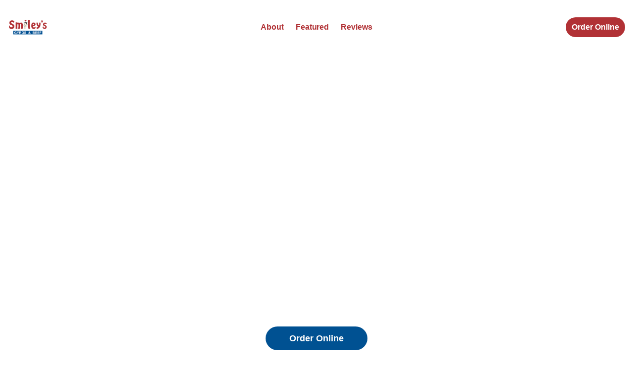

--- FILE ---
content_type: text/html; charset=utf-8
request_url: https://smileysgyrosandbeef.com/
body_size: 54145
content:
<!DOCTYPE html><html lang="en"><head><meta charSet="utf-8"/><meta name="viewport" content="width=device-width, initial-scale=1"/><link rel="stylesheet" href="https://web-assets.cdn4dd.com/prod/storefront-web/ssr-static-assets/dynamic/_next/static/css/82ec37f93e99eca4.css" data-precedence="next"/><link rel="preload" as="script" fetchPriority="low" href="https://web-assets.cdn4dd.com/prod/storefront-web/ssr-static-assets/dynamic/_next/static/chunks/webpack-df29b0d1c6a4e13a.js"/><script src="https://web-assets.cdn4dd.com/prod/storefront-web/ssr-static-assets/dynamic/_next/static/chunks/032f5851-9a4c63fa9130f78d.js" async=""></script><script src="https://web-assets.cdn4dd.com/prod/storefront-web/ssr-static-assets/dynamic/_next/static/chunks/81c0afe0-e24cfe6a0678362c.js" async=""></script><script src="https://web-assets.cdn4dd.com/prod/storefront-web/ssr-static-assets/dynamic/_next/static/chunks/6258-c48f78d3a0d9e35b.js" async=""></script><script src="https://web-assets.cdn4dd.com/prod/storefront-web/ssr-static-assets/dynamic/_next/static/chunks/main-app-7cfb1feefa152798.js" async=""></script><script src="https://web-assets.cdn4dd.com/prod/storefront-web/ssr-static-assets/dynamic/_next/static/chunks/001cb6db-61ea85383d1be287.js" async=""></script><script src="https://web-assets.cdn4dd.com/prod/storefront-web/ssr-static-assets/dynamic/_next/static/chunks/bb3017e8-8581a6d3bfbf9144.js" async=""></script><script src="https://web-assets.cdn4dd.com/prod/storefront-web/ssr-static-assets/dynamic/_next/static/chunks/7604-7be9d2c17a6bc908.js" async=""></script><script src="https://web-assets.cdn4dd.com/prod/storefront-web/ssr-static-assets/dynamic/_next/static/chunks/9120-9a50ceb60e6dc225.js" async=""></script><script src="https://web-assets.cdn4dd.com/prod/storefront-web/ssr-static-assets/dynamic/_next/static/chunks/9551-f0a1ab515daa8e67.js" async=""></script><script src="https://web-assets.cdn4dd.com/prod/storefront-web/ssr-static-assets/dynamic/_next/static/chunks/5279-92ede3f45a6c45a4.js" async=""></script><script src="https://web-assets.cdn4dd.com/prod/storefront-web/ssr-static-assets/dynamic/_next/static/chunks/2189-fa4d697712f3ead4.js" async=""></script><script src="https://web-assets.cdn4dd.com/prod/storefront-web/ssr-static-assets/dynamic/_next/static/chunks/4457-e50ef87a22439b85.js" async=""></script><script src="https://web-assets.cdn4dd.com/prod/storefront-web/ssr-static-assets/dynamic/_next/static/chunks/7561-263e34a735bc6db6.js" async=""></script><script src="https://web-assets.cdn4dd.com/prod/storefront-web/ssr-static-assets/dynamic/_next/static/chunks/2890-62a9669c5f2ddc92.js" async=""></script><script src="https://web-assets.cdn4dd.com/prod/storefront-web/ssr-static-assets/dynamic/_next/static/chunks/3431-726cec5f5d9aaf7c.js" async=""></script><script src="https://web-assets.cdn4dd.com/prod/storefront-web/ssr-static-assets/dynamic/_next/static/chunks/4511-303bf0a11a872d0e.js" async=""></script><script src="https://web-assets.cdn4dd.com/prod/storefront-web/ssr-static-assets/dynamic/_next/static/chunks/8327-0e3e4e1b5936cf5e.js" async=""></script><script src="https://web-assets.cdn4dd.com/prod/storefront-web/ssr-static-assets/dynamic/_next/static/chunks/8412-8f717f92155b17a3.js" async=""></script><script src="https://web-assets.cdn4dd.com/prod/storefront-web/ssr-static-assets/dynamic/_next/static/chunks/776-94500ac32d1f9ac4.js" async=""></script><script src="https://web-assets.cdn4dd.com/prod/storefront-web/ssr-static-assets/dynamic/_next/static/chunks/8767-e4cedcdc14eca08a.js" async=""></script><script src="https://web-assets.cdn4dd.com/prod/storefront-web/ssr-static-assets/dynamic/_next/static/chunks/4400-0f5d4b01aeee781e.js" async=""></script><script src="https://web-assets.cdn4dd.com/prod/storefront-web/ssr-static-assets/dynamic/_next/static/chunks/483-667a38d2107e5519.js" async=""></script><script src="https://web-assets.cdn4dd.com/prod/storefront-web/ssr-static-assets/dynamic/_next/static/chunks/8456-bde05232de35bbde.js" async=""></script><script src="https://web-assets.cdn4dd.com/prod/storefront-web/ssr-static-assets/dynamic/_next/static/chunks/app/%5Blang%5D/(mx-websites)/mx-lite/page-7bd626e7f02ea9d5.js" async=""></script><script src="https://web-assets.cdn4dd.com/prod/storefront-web/ssr-static-assets/dynamic/_next/static/chunks/8576-4f934fa5f3caf25a.js" async=""></script><script src="https://web-assets.cdn4dd.com/prod/storefront-web/ssr-static-assets/dynamic/_next/static/chunks/app/layout-240cec5271dc79a3.js" async=""></script><script src="https://web-assets.cdn4dd.com/prod/storefront-web/ssr-static-assets/dynamic/_next/static/chunks/9528-bad0c6dc0ad01cda.js" async=""></script><script src="https://web-assets.cdn4dd.com/prod/storefront-web/ssr-static-assets/dynamic/_next/static/chunks/316-726d0d8cc32791fb.js" async=""></script><script src="https://web-assets.cdn4dd.com/prod/storefront-web/ssr-static-assets/dynamic/_next/static/chunks/6683-5a8f0959339e8c42.js" async=""></script><script src="https://web-assets.cdn4dd.com/prod/storefront-web/ssr-static-assets/dynamic/_next/static/chunks/7553-b92190b13e9d06ad.js" async=""></script><script src="https://web-assets.cdn4dd.com/prod/storefront-web/ssr-static-assets/dynamic/_next/static/chunks/5286-7b4ad3b3a1415763.js" async=""></script><script src="https://web-assets.cdn4dd.com/prod/storefront-web/ssr-static-assets/dynamic/_next/static/chunks/2800-31dadde6219fcd93.js" async=""></script><script src="https://web-assets.cdn4dd.com/prod/storefront-web/ssr-static-assets/dynamic/_next/static/chunks/9760-16842b93c28b7ec8.js" async=""></script><script src="https://web-assets.cdn4dd.com/prod/storefront-web/ssr-static-assets/dynamic/_next/static/chunks/6744-e75934940b858cb4.js" async=""></script><script src="https://web-assets.cdn4dd.com/prod/storefront-web/ssr-static-assets/dynamic/_next/static/chunks/8680-1cb2b4628c322728.js" async=""></script><script src="https://web-assets.cdn4dd.com/prod/storefront-web/ssr-static-assets/dynamic/_next/static/chunks/app/%5Blang%5D/layout-0e8915248d5145ba.js" async=""></script><script src="https://web-assets.cdn4dd.com/prod/storefront-web/ssr-static-assets/dynamic/_next/static/chunks/7660-38c0291c41f273a0.js" async=""></script><script src="https://web-assets.cdn4dd.com/prod/storefront-web/ssr-static-assets/dynamic/_next/static/chunks/7991-40ffc832ff963a35.js" async=""></script><script src="https://web-assets.cdn4dd.com/prod/storefront-web/ssr-static-assets/dynamic/_next/static/chunks/2969-50ad91c78ca96933.js" async=""></script><script src="https://web-assets.cdn4dd.com/prod/storefront-web/ssr-static-assets/dynamic/_next/static/chunks/5377-8365a4de4ec9d2ae.js" async=""></script><script src="https://web-assets.cdn4dd.com/prod/storefront-web/ssr-static-assets/dynamic/_next/static/chunks/9121-7b8cf74574b5b04d.js" async=""></script><script src="https://web-assets.cdn4dd.com/prod/storefront-web/ssr-static-assets/dynamic/_next/static/chunks/7626-57741fe405d6ea1e.js" async=""></script><script src="https://web-assets.cdn4dd.com/prod/storefront-web/ssr-static-assets/dynamic/_next/static/chunks/app/not-found-609f9e5a8a90765e.js" async=""></script><script src="https://web-assets.cdn4dd.com/prod/storefront-web/ssr-static-assets/dynamic/_next/static/chunks/9912-5f362a0b29e25f92.js" async=""></script><script src="https://web-assets.cdn4dd.com/prod/storefront-web/ssr-static-assets/dynamic/_next/static/chunks/3447-12b9cd13435bb552.js" async=""></script><script src="https://web-assets.cdn4dd.com/prod/storefront-web/ssr-static-assets/dynamic/_next/static/chunks/app/global-error-1e5eefdd8a2a4f54.js" async=""></script><script src="https://web-assets.cdn4dd.com/prod/storefront-web/ssr-static-assets/dynamic/_next/static/chunks/app/%5Blang%5D/error-929998fccba44ac5.js" async=""></script><script src="https://web-assets.cdn4dd.com/prod/storefront-web/ssr-static-assets/dynamic/_next/static/chunks/app/%5Blang%5D/not-found-476d99aed7c4fa3b.js" async=""></script><link rel="preload" href="https://webd-assets.cdn4dd.com/s.js" as="script"/><link rel="preload" href="https://beacon.riskified.com?shop=doordash.com&amp;sid=dx_0173df374f9b42fb91955ba4b0901371" as="script"/><link rel="preconnect" href="https://web-assets.cdn4dd.com" crossorigin="anonymous"/><link rel="preconnect" href="https://order.online"/><link rel="preconnect" href="https://imgs.signifyd.com" crossorigin="anonymous"/><title>Smileys Gyros and Beef</title><meta name="description" content="Welcome to Smileys Gyros and Beef in Plainfield—your go-to spot for mouthwatering gyros, juicy burgers, classic hot dogs, and hearty Italian beef sandwiches. Dive into our diverse menu featuring everything from crispy fries and cheesy nachos to fresh salads and homemade desserts. Whether you’re craving a quick bite or a family feast, Smileys serves up delicious comfort food in a friendly, casual setting. Come hungry, leave happy!"/><meta name="app_version" content="2.3210.0"/><meta name="service_name" content="storefront-web"/><meta name="sentry_dsn" content="https://3b0f1428e20e8dbb74f77c6c332a21de@o17585.ingest.us.sentry.io/4507624607580160"/><meta name="dd_locale" content="en"/><meta name="ssr" content="true"/><link rel="canonical" href="https://sf-classic.order.online"/><link rel="alternate" hrefLang="en-AU" href="https://sf-classic.order.online/en-AU/"/><link rel="alternate" hrefLang="en-GB" href="https://sf-classic.order.online/en-GB/"/><link rel="alternate" hrefLang="en-CA" href="https://sf-classic.order.online/en-CA/"/><link rel="alternate" hrefLang="en-NZ" href="https://sf-classic.order.online/en-NZ/"/><link rel="alternate" hrefLang="en-US" href="https://sf-classic.order.online/en-US/"/><link rel="alternate" hrefLang="es" href="https://sf-classic.order.online/es/"/><link rel="alternate" hrefLang="es-US" href="https://sf-classic.order.online/es-US/"/><link rel="alternate" hrefLang="fr" href="https://sf-classic.order.online/fr/"/><link rel="alternate" hrefLang="fr-CA" href="https://sf-classic.order.online/fr-CA/"/><meta property="og:title" content="Smileys Gyros and Beef"/><meta property="og:description" content="Welcome to Smileys Gyros and Beef in Plainfield—your go-to spot for mouthwatering gyros, juicy burgers, classic hot dogs, and hearty Italian beef sandwiches. Dive into our diverse menu featuring everything from crispy fries and cheesy nachos to fresh salads and homemade desserts. Whether you’re craving a quick bite or a family feast, Smileys serves up delicious comfort food in a friendly, casual setting. Come hungry, leave happy!"/><meta property="og:url" content="https://sf-classic.order.online"/><meta property="og:locale" content="en"/><meta name="twitter:card" content="summary"/><meta name="twitter:title" content="Smileys Gyros and Beef"/><meta name="twitter:description" content="Welcome to Smileys Gyros and Beef in Plainfield—your go-to spot for mouthwatering gyros, juicy burgers, classic hot dogs, and hearty Italian beef sandwiches. Dive into our diverse menu featuring everything from crispy fries and cheesy nachos to fresh salads and homemade desserts. Whether you’re craving a quick bite or a family feast, Smileys serves up delicious comfort food in a friendly, casual setting. Come hungry, leave happy!"/><script src="https://web-assets.cdn4dd.com/prod/storefront-web/ssr-static-assets/dynamic/_next/static/chunks/polyfills-42372ed130431b0a.js" noModule=""></script><style data-styled="" data-styled-version="5.3.11">.ddoCFT{color:var(--comp-color-banner-label-warning);font-family: var(--comp-type-banner-label-font-family), -apple-system, BlinkMacSystemFont, "Segoe UI", Roboto, Helvetica, Arial, sans-serif, "Apple Color Emoji", "Segoe UI Emoji", "Segoe UI Symbol";font-size:var(--comp-type-banner-label-size);font-weight:var(--comp-type-banner-label-font-weight);line-height:var(--comp-type-banner-label-line-height);-webkit-letter-spacing:var(--comp-type-banner-label-letter-spacing);-moz-letter-spacing:var(--comp-type-banner-label-letter-spacing);-ms-letter-spacing:var(--comp-type-banner-label-letter-spacing);letter-spacing:var(--comp-type-banner-label-letter-spacing);-webkit-text-decoration:var(--comp-type-banner-label-text-decoration);text-decoration:var(--comp-type-banner-label-text-decoration);text-transform:none;display:block;margin:0;padding:0;}/*!sc*/
data-styled.g3[id="Text-sc-1nn8hom-0"]{content:"ddoCFT,"}/*!sc*/
.iyigVV{stroke-dasharray:50 100;stroke-dashoffset:50;-webkit-animation:secondaryPathAnimatepath2 2s infinite linear forwards;animation:secondaryPathAnimatepath2 2s infinite linear forwards;}/*!sc*/
@-webkit-keyframes secondaryPathAnimatepath2{0%{stroke-dasharray:50 100;stroke-dashoffset:50;}18%{stroke-dasharray:50 100;stroke-dashoffset:50;}21%{stroke-dashoffset:0;}77%{stroke-dashoffset:0;}80%{stroke-dasharray:50 100;stroke-dashoffset:50;}}/*!sc*/
@keyframes secondaryPathAnimatepath2{0%{stroke-dasharray:50 100;stroke-dashoffset:50;}18%{stroke-dasharray:50 100;stroke-dashoffset:50;}21%{stroke-dashoffset:0;}77%{stroke-dashoffset:0;}80%{stroke-dasharray:50 100;stroke-dashoffset:50;}}/*!sc*/
.jAyxQI{stroke-dasharray:50 100;stroke-dashoffset:50;-webkit-animation:secondaryPathAnimatepath3 2s infinite linear forwards;animation:secondaryPathAnimatepath3 2s infinite linear forwards;}/*!sc*/
@-webkit-keyframes secondaryPathAnimatepath3{0%{stroke-dasharray:50 100;stroke-dashoffset:50;}22%{stroke-dasharray:50 100;stroke-dashoffset:50;}23%{stroke-dashoffset:0;}75%{stroke-dashoffset:0;}77%{stroke-dasharray:50 100;stroke-dashoffset:50;}}/*!sc*/
@keyframes secondaryPathAnimatepath3{0%{stroke-dasharray:50 100;stroke-dashoffset:50;}22%{stroke-dasharray:50 100;stroke-dashoffset:50;}23%{stroke-dashoffset:0;}75%{stroke-dashoffset:0;}77%{stroke-dasharray:50 100;stroke-dashoffset:50;}}/*!sc*/
.esNVLj{stroke-dasharray:50 100;stroke-dashoffset:50;-webkit-animation:secondaryPathAnimatepath4 2s infinite linear forwards;animation:secondaryPathAnimatepath4 2s infinite linear forwards;}/*!sc*/
@-webkit-keyframes secondaryPathAnimatepath4{0%{stroke-dasharray:50 100;stroke-dashoffset:50;}23%{stroke-dasharray:50 100;stroke-dashoffset:50;}25%{stroke-dashoffset:0;}74%{stroke-dashoffset:0;}76%{stroke-dasharray:50 100;stroke-dashoffset:50;}}/*!sc*/
@keyframes secondaryPathAnimatepath4{0%{stroke-dasharray:50 100;stroke-dashoffset:50;}23%{stroke-dasharray:50 100;stroke-dashoffset:50;}25%{stroke-dashoffset:0;}74%{stroke-dashoffset:0;}76%{stroke-dasharray:50 100;stroke-dashoffset:50;}}/*!sc*/
.bivDFD{stroke-dasharray:50 100;stroke-dashoffset:50;-webkit-animation:secondaryPathAnimatepath5 2s infinite linear forwards;animation:secondaryPathAnimatepath5 2s infinite linear forwards;}/*!sc*/
@-webkit-keyframes secondaryPathAnimatepath5{0%{stroke-dasharray:50 100;stroke-dashoffset:50;}24%{stroke-dasharray:50 100;stroke-dashoffset:50;}26%{stroke-dashoffset:0;}74%{stroke-dashoffset:0;}76%{stroke-dasharray:50 100;stroke-dashoffset:50;}}/*!sc*/
@keyframes secondaryPathAnimatepath5{0%{stroke-dasharray:50 100;stroke-dashoffset:50;}24%{stroke-dasharray:50 100;stroke-dashoffset:50;}26%{stroke-dashoffset:0;}74%{stroke-dashoffset:0;}76%{stroke-dasharray:50 100;stroke-dashoffset:50;}}/*!sc*/
.eMDTGn{stroke-dasharray:50 100;stroke-dashoffset:50;-webkit-animation:secondaryPathAnimatepath6 2s infinite linear forwards;animation:secondaryPathAnimatepath6 2s infinite linear forwards;}/*!sc*/
@-webkit-keyframes secondaryPathAnimatepath6{0%{stroke-dasharray:50 100;stroke-dashoffset:50;}25%{stroke-dasharray:50 100;stroke-dashoffset:50;}27%{stroke-dashoffset:0;}73%{stroke-dashoffset:0;}75%{stroke-dasharray:50 100;stroke-dashoffset:50;}}/*!sc*/
@keyframes secondaryPathAnimatepath6{0%{stroke-dasharray:50 100;stroke-dashoffset:50;}25%{stroke-dasharray:50 100;stroke-dashoffset:50;}27%{stroke-dashoffset:0;}73%{stroke-dashoffset:0;}75%{stroke-dasharray:50 100;stroke-dashoffset:50;}}/*!sc*/
.ekgRUm{stroke-dasharray:50 100;stroke-dashoffset:50;-webkit-animation:secondaryPathAnimatepath7 2s infinite linear forwards;animation:secondaryPathAnimatepath7 2s infinite linear forwards;}/*!sc*/
@-webkit-keyframes secondaryPathAnimatepath7{0%{stroke-dasharray:50 100;stroke-dashoffset:50;}27%{stroke-dasharray:50 100;stroke-dashoffset:50;}29%{stroke-dashoffset:0;}70%{stroke-dashoffset:0;}73%{stroke-dasharray:50 100;stroke-dashoffset:50;}}/*!sc*/
@keyframes secondaryPathAnimatepath7{0%{stroke-dasharray:50 100;stroke-dashoffset:50;}27%{stroke-dasharray:50 100;stroke-dashoffset:50;}29%{stroke-dashoffset:0;}70%{stroke-dashoffset:0;}73%{stroke-dasharray:50 100;stroke-dashoffset:50;}}/*!sc*/
.ipzRUq{stroke-dasharray:50 100;stroke-dashoffset:50;-webkit-animation:secondaryPathAnimatepath8 2s infinite linear forwards;animation:secondaryPathAnimatepath8 2s infinite linear forwards;}/*!sc*/
@-webkit-keyframes secondaryPathAnimatepath8{0%{stroke-dasharray:50 100;stroke-dashoffset:50;}30%{stroke-dasharray:50 100;stroke-dashoffset:50;}35%{stroke-dashoffset:0;}65%{stroke-dashoffset:0;}70%{stroke-dasharray:50 100;stroke-dashoffset:50;}}/*!sc*/
@keyframes secondaryPathAnimatepath8{0%{stroke-dasharray:50 100;stroke-dashoffset:50;}30%{stroke-dasharray:50 100;stroke-dashoffset:50;}35%{stroke-dashoffset:0;}65%{stroke-dashoffset:0;}70%{stroke-dasharray:50 100;stroke-dashoffset:50;}}/*!sc*/
data-styled.g16[id="LoaderPath-sc-dfqnq2-0"]{content:"iyigVV,jAyxQI,esNVLj,bivDFD,eMDTGn,ekgRUm,ipzRUq,"}/*!sc*/
.jQCNPy{-webkit-animation:rotateOuterLoading 6s linear infinite;animation:rotateOuterLoading 6s linear infinite;width:32px;height:32px;-webkit-transform-origin:center;-ms-transform-origin:center;transform-origin:center;position:relative;overflow:hidden;}/*!sc*/
.jQCNPy svg{display:block;-webkit-transform-origin:center;-ms-transform-origin:center;transform-origin:center;-webkit-animation:rotateInnerLoading 2s linear infinite;animation:rotateInnerLoading 2s linear infinite;}/*!sc*/
@-webkit-keyframes rotateOuterLoading{100%{-webkit-transform:rotate(1440deg);-ms-transform:rotate(1440deg);transform:rotate(1440deg);}}/*!sc*/
@keyframes rotateOuterLoading{100%{-webkit-transform:rotate(1440deg);-ms-transform:rotate(1440deg);transform:rotate(1440deg);}}/*!sc*/
@-webkit-keyframes rotateInnerLoading{0%{-webkit-transform:rotate(0deg);-ms-transform:rotate(0deg);transform:rotate(0deg);}13%{-webkit-transform:rotate(0deg);-ms-transform:rotate(0deg);transform:rotate(0deg);}36%{-webkit-transform:rotate(145deg);-ms-transform:rotate(145deg);transform:rotate(145deg);}}/*!sc*/
@keyframes rotateInnerLoading{0%{-webkit-transform:rotate(0deg);-ms-transform:rotate(0deg);transform:rotate(0deg);}13%{-webkit-transform:rotate(0deg);-ms-transform:rotate(0deg);transform:rotate(0deg);}36%{-webkit-transform:rotate(145deg);-ms-transform:rotate(145deg);transform:rotate(145deg);}}/*!sc*/
.jQCNPy path{stroke:var(--usage-color-brand-primary,#eb1700ff);stroke-width:25;stroke-linecap:round;}/*!sc*/
.jQCNPy .path1{display:block;stroke-dasharray:50 100;stroke-dashoffset:42;-webkit-animation:leadPathAnimate 2s infinite linear forwards;animation:leadPathAnimate 2s infinite linear forwards;}/*!sc*/
@-webkit-keyframes leadPathAnimate{0%{stroke-dasharray:50 100;stroke-dashoffset:42;}15%{stroke-dashoffset:0;}83%{stroke-dashoffset:0;}93%{stroke-dasharray:50 100;stroke-dashoffset:42;}}/*!sc*/
@keyframes leadPathAnimate{0%{stroke-dasharray:50 100;stroke-dashoffset:42;}15%{stroke-dashoffset:0;}83%{stroke-dashoffset:0;}93%{stroke-dasharray:50 100;stroke-dashoffset:42;}}/*!sc*/
@media (prefers-reduced-motion){.jQCNPy{-webkit-animation-duration:0s;animation-duration:0s;}.jQCNPy svg{-webkit-animation-duration:0s;animation-duration:0s;}.jQCNPy path{-webkit-animation-duration:0s;animation-duration:0s;stroke-dashoffset:0 !important;}}/*!sc*/
data-styled.g17[id="LoaderWrap-sc-dfqnq2-1"]{content:"jQCNPy,"}/*!sc*/
.fKOIeu{border-radius:var(--comp-border-radius-banner);background:var(--usage-color-warning-subdued-default);display:grid;grid-gap:var(--usage-space-none);grid-template-columns:auto 1fr;position:relative;overflow:hidden;}/*!sc*/
.fKOIeu > button{-webkit-align-self:start;-ms-flex-item-align:start;align-self:start;}/*!sc*/
@media (max-width:30em){.fKOIeu{grid-template-columns:auto 1fr;}}/*!sc*/
data-styled.g19[id="BannerWrapper-sc-j95n85-0"]{content:"fKOIeu,"}/*!sc*/
.efbROt{display:-webkit-box;display:-webkit-flex;display:-ms-flexbox;display:flex;-webkit-align-items:flex-start;-webkit-box-align:flex-start;-ms-flex-align:flex-start;align-items:flex-start;-webkit-box-pack:start;-webkit-justify-content:flex-start;-ms-flex-pack:start;justify-content:flex-start;gap:var(--usage-space-small);padding-block-start:var(--usage-space-medium);padding-inline-end:var(--usage-space-medium);padding-block-end:var(--usage-space-medium);padding-inline-start:var(--usage-space-medium);}/*!sc*/
data-styled.g23[id="BannerContentWrapper-sc-j95n85-4"]{content:"efbROt,"}/*!sc*/
.hDvZre{display:-webkit-box;display:-webkit-flex;display:-ms-flexbox;display:flex;-webkit-flex-direction:column;-ms-flex-direction:column;flex-direction:column;gap:var(--usage-space-xxx-small);}/*!sc*/
data-styled.g24[id="BannerContentContainer-sc-j95n85-5"]{content:"hDvZre,"}/*!sc*/
.dJSeaz{position:relative;display:-webkit-box;display:-webkit-flex;display:-ms-flexbox;display:flex;-webkit-align-items:flex-start;-webkit-box-align:flex-start;-ms-flex-align:flex-start;align-items:flex-start;-webkit-box-pack:center;-webkit-justify-content:center;-ms-flex-pack:center;justify-content:center;-webkit-flex-shrink:0;-ms-flex-negative:0;flex-shrink:0;padding-block-start:var(--usage-space-medium);padding-inline-end:var(--usage-space-none);padding-block-end:var(--usage-space-none);padding-inline-start:var(--usage-space-medium);}/*!sc*/
.dJSeaz > svg{z-index:1;}/*!sc*/
data-styled.g26[id="IconContainer-sc-j95n85-7"]{content:"dJSeaz,"}/*!sc*/
.fIZkwu{max-width:100%;display:block;}/*!sc*/
.fIZkwu > * + *{margin-block-start:var(--usage-space-medium) !important;}/*!sc*/
data-styled.g34[id="StyledStackChildren-sc-yj3wxb-0"]{content:"fIZkwu,"}/*!sc*/
@font-face{font-family:'TT Norms';font-style:normal;font-weight:400;src:url('https://img.cdn4dd.com/t/TTNorms-Regular.woff2') format('woff2'),url('https://img.cdn4dd.com/t/TTNorms-Regular.woff') format('woff'),url('https://img.cdn4dd.com/t/TTNorms-Regular.ttf') format('truetype'),url('https://img.cdn4dd.com/t/TTNorms-Regular.eot?#iefix') format('woff2');}/*!sc*/
@font-face{font-family:'TT Norms';font-style:normal;font-weight:500;src:url('https://img.cdn4dd.com/t/TTNorms-Medium.woff2') format('woff2'),url('https://img.cdn4dd.com/t/TTNorms-Medium.woff') format('woff'),url('https://img.cdn4dd.com/t/TTNorms-Medium.ttf') format('truetype'),url('https://img.cdn4dd.com/t/TTNorms-Medium.eot?#iefix') format('woff2');}/*!sc*/
@font-face{font-family:'TT Norms';font-style:normal;font-weight:600;src:url('https://img.cdn4dd.com/t/TTNorms-Bold.woff2') format('woff2'),url('https://img.cdn4dd.com/t/TTNorms-Bold.woff') format('woff'),url('https://img.cdn4dd.com/t/TTNorms-Bold.ttf') format('truetype'),url('https://img.cdn4dd.com/t/TTNorms-Bold.eot?#iefix') format('woff2');}/*!sc*/
@font-face{font-family:'TT Norms';font-style:normal;font-weight:700;src:url('https://img.cdn4dd.com/t/TTNorms-Bold.woff2') format('woff2'),url('https://img.cdn4dd.com/t/TTNorms-Bold.woff') format('woff'),url('https://img.cdn4dd.com/t/TTNorms-Bold.ttf') format('truetype'),url('https://img.cdn4dd.com/t/TTNorms-Bold.eot?#iefix') format('woff2');}/*!sc*/
@font-face{font-family:'DD-TTNorms';font-style:normal;font-weight:800;src:url('https://img.cdn4dd.com/t/TTNorms-ExtraBold.woff2') format('woff2'),url('https://img.cdn4dd.com/t/TTNorms-ExtraBold.woff') format('woff'),url('https://img.cdn4dd.com/t/TTNorms-ExtraBold.ttf') format('truetype'),url('https://img.cdn4dd.com/t/TTNorms-ExtraBold.eot?#iefix') format('woff2');}/*!sc*/
@font-face{font-family:'DD-TTNorms';font-style:normal;font-weight:700;src:url('https://img.cdn4dd.com/t/TTNorms-Bold.woff2') format('woff2'),url('https://img.cdn4dd.com/t/TTNorms-Bold.woff') format('woff'),url('https://img.cdn4dd.com/t/TTNorms-Bold.ttf') format('truetype'),url('https://img.cdn4dd.com/t/TTNorms-Bold.eot?#iefix') format('woff2');}/*!sc*/
@font-face{font-family:'DD-TTNorms';font-style:normal;font-weight:500;src:url('https://img.cdn4dd.com/t/TTNorms-Medium.woff2') format('woff2'),url('https://img.cdn4dd.com/t/TTNorms-Medium.woff') format('woff'),url('https://img.cdn4dd.com/t/TTNorms-Medium.ttf') format('truetype'),url('https://img.cdn4dd.com/t/TTNorms-Medium.eot?#iefix') format('woff2');}/*!sc*/
@font-face{font-family:'DD-TTNorms';font-style:normal;font-weight:400;src:url('https://img.cdn4dd.com/t/TTNorms-Regular.woff2') format('woff2'),url('https://img.cdn4dd.com/t/TTNorms-Regular.woff') format('woff'),url('https://img.cdn4dd.com/t/TTNorms-Regular.ttf') format('truetype'),url('https://img.cdn4dd.com/t/TTNorms-Regular.eot?#iefix') format('woff2');}/*!sc*/
@font-face{font-family:'SQ Market';font-style:normal;font-weight:700;src:url('https://img.cdn4dd.com/t/CaviarFonts/SQMarket-Bold.woff2') format('woff2'),url('https://img.cdn4dd.com/t/CaviarFonts/SQMarket-Bold.woff') format('woff');}/*!sc*/
@font-face{font-family:'SQ Market';font-style:normal;font-weight:300;src:url('https://img.cdn4dd.com/t/CaviarFonts/SQMarket-Light.woff2') format('woff2'),url('https://img.cdn4dd.com/t/CaviarFonts/SQMarket-Light.woff') format('woff');}/*!sc*/
@font-face{font-family:'SQ Market';font-style:normal;font-weight:500;src:url('https://img.cdn4dd.com/t/CaviarFonts/SQMarket-Medium.woff2') format('woff2'),url('https://img.cdn4dd.com/t/CaviarFonts/SQMarket-Medium.woff') format('woff');}/*!sc*/
@font-face{font-family:'SQ Market';font-style:normal;font-weight:400;src:url('https://img.cdn4dd.com/t/CaviarFonts/SQMarket-Regular.woff2') format('woff2'),url('https://img.cdn4dd.com/t/CaviarFonts/SQMarket-Regular.woff') format('woff');}/*!sc*/
@font-face{font-family:'SQ Market';font-style:normal;font-weight:100;src:url('https://img.cdn4dd.com/t/CaviarFonts/SQMarket-Thin.woff2') format('woff2'),url('https://img.cdn4dd.com/t/CaviarFonts/SQMarket-Thin.woff') format('woff');}/*!sc*/
@font-face{font-family:'Caviar-Market';font-style:normal;font-weight:700;src:url('https://img.cdn4dd.com/t/CaviarFonts/SQMarket-Bold.woff2') format('woff2'),url('https://img.cdn4dd.com/t/CaviarFonts/SQMarket-Bold.woff') format('woff');}/*!sc*/
@font-face{font-family:'Caviar-Market';font-style:normal;font-weight:300;src:url('https://img.cdn4dd.com/t/CaviarFonts/SQMarket-Light.woff2') format('woff2'),url('https://img.cdn4dd.com/t/CaviarFonts/SQMarket-Light.woff') format('woff');}/*!sc*/
@font-face{font-family:'Caviar-Market';font-style:normal;font-weight:500;src:url('https://img.cdn4dd.com/t/CaviarFonts/SQMarket-Medium.woff2') format('woff2'),url('https://img.cdn4dd.com/t/CaviarFonts/SQMarket-Medium.woff') format('woff');}/*!sc*/
@font-face{font-family:'Caviar-Market';font-style:normal;font-weight:400;src:url('https://img.cdn4dd.com/t/CaviarFonts/SQMarket-Regular.woff2') format('woff2'),url('https://img.cdn4dd.com/t/CaviarFonts/SQMarket-Regular.woff') format('woff');}/*!sc*/
@font-face{font-family:'Caviar-Market';font-style:normal;font-weight:100;src:url('https://img.cdn4dd.com/t/CaviarFonts/SQMarket-Thin.woff2') format('woff2'),url('https://img.cdn4dd.com/t/CaviarFonts/SQMarket-Thin.woff') format('woff');}/*!sc*/
@font-face{font-family:'DD-SourceSerifPro';font-style:normal;font-weight:800;src:url('https://img.cdn4dd.com/t/SourceSerifPro-Regular.woff2') format('woff2'),url('https://img.cdn4dd.com/t/SourceSerifPro-Regular.woff') format('woff'),url('https://img.cdn4dd.com/t/SourceSerifPro-Regular.ttf') format('truetype'),url('https://img.cdn4dd.com/t/SourceSerifPro-Regular.eot?#iefix') format('woff2');}/*!sc*/
.prism-theme{--base-font-family-default:TT Norms;--base-font-family-brand:TT Norms;--base-font-weight-light:400;--base-font-weight-regular:500;--base-font-weight-semibold:700;--base-font-weight-bold:700;--base-font-size-5:10px;--base-font-size-10:12px;--base-font-size-15:14px;--base-font-size-20:16px;--base-font-size-25:18px;--base-font-size-30:20px;--base-font-size-35:22px;--base-font-size-40:24px;--base-font-size-50:28px;--base-font-size-60:32px;--base-font-size-70:36px;--base-font-size-80:40px;--base-font-size-90:44px;--base-font-size-xx-small:var(--base-font-size-5);--base-font-size-x-small:var(--base-font-size-10);--base-font-size-small:var(--base-font-size-15);--base-font-size-medium:var(--base-font-size-20);--base-font-size-large:var(--base-font-size-25);--base-font-size-x-large:var(--base-font-size-30);--base-font-size-xx-large:var(--base-font-size-40);--base-font-size-xxx-large:var(--base-font-size-60);--base-font-size-xxxx-large:var(--base-font-size-80);--base-font-size-xxxxx-large:var(--base-font-size-90);--base-letter-spacing-0:-2px;--base-letter-spacing-10:-0.8px;--base-letter-spacing-20:-0.5px;--base-letter-spacing-30:-0.4px;--base-letter-spacing-40:-0.3px;--base-letter-spacing-50:-0.2px;--base-letter-spacing-70:-0.01px;--base-line-height-0:16px;--base-line-height-5:18px;--base-line-height-10:20px;--base-line-height-15:22px;--base-line-height-20:24px;--base-line-height-25:26px;--base-line-height-30:28px;--base-line-height-35:30px;--base-line-height-40:32px;--base-line-height-50:36px;--base-line-height-55:38px;--base-line-height-60:40px;--base-line-height-70:44px;--base-line-height-90:52px;--base-size-1:4px;--base-size-2:8px;--base-size-3:12px;--base-size-4:16px;--base-size-5:20px;--base-size-6:24px;--base-size-7:28px;--base-size-8:32px;--base-size-9:36px;--base-size-10:40px;--base-size-11:44px;--base-size-12:48px;--base-size-13:52px;--base-size-14:56px;--base-size-15:60px;--base-size-16:64px;--base-size-17:68px;--base-size-18:72px;--base-size-19:76px;--base-size-20:80px;--base-size-21:84px;--base-size-22:88px;--base-size-23:92px;--base-size-24:96px;--base-size-25:100px;--base-size-26:104px;--base-size-27:108px;--base-size-28:112px;--base-size-29:116px;--base-size-30:120px;--base-size-025:1px;--base-size-05:2px;--base-motion-easing-debug-abrupt:cubic-bezier(1,0.4,0,0.6);--base-motion-duration-debug-x-long:2000ms;--base-color-neutral-0:#f7f7f7ff;--base-color-neutral-5:#f1f1f1ff;--base-color-neutral-10:#d6d6d6ff;--base-color-neutral-20:#c4c4c4ff;--base-color-neutral-30:#b2b2b2ff;--base-color-neutral-40:#9f9f9fff;--base-color-neutral-50:#8b8b8bff;--base-color-neutral-60:#767676ff;--base-color-neutral-70:#606060ff;--base-color-neutral-80:#494949ff;--base-color-neutral-90:#313131ff;--base-color-neutral-95:#242424ff;--base-color-neutral-100:#191919ff;--base-color-red-0:#fff7f5ff;--base-color-red-5:#fff0edff;--base-color-red-10:#ffe0dbff;--base-color-red-20:#fec7bdff;--base-color-red-30:#fda294ff;--base-color-red-40:#fa7463ff;--base-color-red-50:#f54323ff;--base-color-red-60:#eb1700ff;--base-color-red-70:#d91400ff;--base-color-red-80:#b71000ff;--base-color-red-90:#810b00ff;--base-color-red-100:#380500ff;--base-color-yellow-0:#fffcebff;--base-color-yellow-5:#fff6d4ff;--base-color-yellow-10:#ffedb3ff;--base-color-yellow-20:#ffe591ff;--base-color-yellow-30:#ffd666ff;--base-color-yellow-40:#fcc735ff;--base-color-yellow-50:#ebb11eff;--base-color-yellow-60:#d49400ff;--base-color-yellow-70:#a36500ff;--base-color-yellow-80:#784200ff;--base-color-yellow-90:#4d2900ff;--base-color-yellow-100:#331a00ff;--base-color-green-0:#f6fffaff;--base-color-green-5:#e7fbefff;--base-color-green-10:#cef4ddff;--base-color-green-20:#a9e9c1ff;--base-color-green-30:#7bd89dff;--base-color-green-40:#4bc275ff;--base-color-green-50:#1fa74fff;--base-color-green-60:#00832dff;--base-color-green-70:#006a25ff;--base-color-green-80:#004c1bff;--base-color-green-90:#002f10ff;--base-color-green-100:#001206ff;--base-color-teal-0:#f5ffffff;--base-color-teal-5:#ecfcfcff;--base-color-teal-10:#d7f5f5ff;--base-color-teal-20:#b6e9eaff;--base-color-teal-30:#8bd8daff;--base-color-teal-40:#5bc1c4ff;--base-color-teal-50:#2aa4a9ff;--base-color-teal-60:#00838aff;--base-color-teal-70:#00666dff;--base-color-teal-80:#00494eff;--base-color-teal-90:#002c2fff;--base-color-teal-100:#001012ff;--base-color-blue-0:#fafbffff;--base-color-blue-5:#f4f6feff;--base-color-blue-10:#e6ebfdff;--base-color-blue-20:#d1dafbff;--base-color-blue-30:#b4c2faff;--base-color-blue-40:#91a5f9ff;--base-color-blue-50:#6c87fbff;--base-color-blue-60:#4969f5ff;--base-color-blue-70:#2a4de4ff;--base-color-blue-80:#1537c7ff;--base-color-blue-90:#082496ff;--base-color-blue-100:#02124fff;--base-color-white:#ffffffff;--base-color-black:#000000ff;--base-color-pink-0:#fff5f9ff;--base-color-pink-5:#ffebf4ff;--base-color-pink-10:#ffd7e8ff;--base-color-pink-20:#fdafd2ff;--base-color-pink-30:#fa89bcff;--base-color-pink-40:#ef61a1ff;--base-color-pink-50:#df3480ff;--base-color-pink-60:#c71a67ff;--base-color-pink-70:#a81556ff;--base-color-pink-80:#7f1041ff;--base-color-pink-90:#5b0b2fff;--base-color-pink-100:#2e0517ff;--base-color-purple-0:#f8f5ffff;--base-color-purple-5:#efe8ffff;--base-color-purple-10:#d5c4ffff;--base-color-purple-20:#b89efbff;--base-color-purple-30:#9069f2ff;--base-color-purple-40:#7040e7ff;--base-color-purple-50:#622eeaff;--base-color-purple-60:#5221cfff;--base-color-purple-70:#4318adff;--base-color-purple-80:#341485ff;--base-color-purple-90:#240c5eff;--base-color-purple-100:#170740ff;--base-color-amber-0:#fff8f0ff;--base-color-amber-5:#fff2e0ff;--base-color-amber-10:#ffe7c2ff;--base-color-amber-20:#fece90ff;--base-color-amber-30:#febd67ff;--base-color-amber-40:#fda744ff;--base-color-amber-50:#f4922aff;--base-color-amber-60:#d87213ff;--base-color-amber-70:#a9540fff;--base-color-amber-80:#853f0aff;--base-color-amber-90:#542407ff;--base-color-amber-100:#331100ff;--base-color-magenta-0:#fff5feff;--base-color-magenta-5:#ffebfdff;--base-color-magenta-10:#ffd7fbff;--base-color-magenta-20:#fdb4f6ff;--base-color-magenta-30:#fa91f0ff;--base-color-magenta-40:#ef61e1ff;--base-color-magenta-50:#df34ceff;--base-color-magenta-60:#c71ab5ff;--base-color-magenta-70:#a81599ff;--base-color-magenta-80:#7f1074ff;--base-color-magenta-90:#5b0b53ff;--base-color-magenta-100:#2e052aff;--base-color-cyan-0:#f5fcffff;--base-color-cyan-5:#ebf9ffff;--base-color-cyan-10:#d7f4ffff;--base-color-cyan-20:#b7eafeff;--base-color-cyan-30:#89dafaff;--base-color-cyan-40:#61c7efff;--base-color-cyan-50:#34afdfff;--base-color-cyan-60:#1a96c7ff;--base-color-cyan-70:#157ea8ff;--base-color-cyan-80:#10607fff;--base-color-cyan-90:#0b445bff;--base-color-cyan-100:#05222eff;--base-color-cool-neutral-0:#f6f7f8ff;--base-color-cool-neutral-5:#e9eaecff;--base-color-cool-neutral-10:#d3d6d9ff;--base-color-cool-neutral-20:#c1c4c8ff;--base-color-cool-neutral-30:#aeb1b7ff;--base-color-cool-neutral-40:#989ca4ff;--base-color-cool-neutral-50:#80858eff;--base-color-cool-neutral-60:#6c707aff;--base-color-cool-neutral-70:#51545dff;--base-color-cool-neutral-80:#3b3e45ff;--base-color-cool-neutral-90:#292c32ff;--base-color-cool-neutral-95:#1b1d22ff;--base-color-cool-neutral-100:#111318ff;--base-color-wolt-light-gray-1:#fdfbfaff;--base-color-wolt-light-gray-2:#fbf8f5ff;--base-color-wolt-light-gray-3:#f5f1edff;--base-color-wolt-light-gray-4:#eeeae5ff;--base-color-wolt-light-gray-5:#ded9d4ff;--base-color-wolt-light-gray-6:#d0cbc6ff;--base-color-wolt-light-gray-7:#c3beb9ff;--base-color-wolt-light-gray-8:#b6b1adff;--base-color-wolt-light-gray-9:#a9a5a1ff;--base-color-wolt-light-gray-10:#9e9a95ff;--base-color-wolt-light-gray-11:#928e8aff;--base-color-wolt-light-gray-12:#807c79ff;--base-color-wolt-light-gray-13:#6f6b68ff;--base-color-wolt-light-gray-14:#5e5b59ff;--base-color-wolt-light-gray-15:#4f4c4aff;--base-color-wolt-light-gray-16:#3e3c3bff;--base-color-wolt-light-gray-17:#2e2c2bff;--base-color-wolt-light-gray-18:#1a1817ff;--base-color-wolt-light-mauve-1:#fbfbfcff;--base-color-wolt-light-mauve-2:#f7f8faff;--base-color-wolt-light-mauve-3:#f1f2f6ff;--base-color-wolt-light-mauve-4:#e8eaf0ff;--base-color-wolt-light-mauve-5:#d6d9e6ff;--base-color-wolt-light-mauve-6:#c7cbdcff;--base-color-wolt-light-mauve-7:#b9bed3ff;--base-color-wolt-light-mauve-8:#abb1caff;--base-color-wolt-light-mauve-9:#9ea5c1ff;--base-color-wolt-light-mauve-10:#9399b8ff;--base-color-wolt-light-mauve-11:#878dafff;--base-color-wolt-light-mauve-12:#747b9fff;--base-color-wolt-light-mauve-13:#636a8fff;--base-color-wolt-light-mauve-14:#545a7dff;--base-color-wolt-light-mauve-15:#444a6aff;--base-color-wolt-light-mauve-16:#363b57ff;--base-color-wolt-light-mauve-17:#272b42ff;--base-color-wolt-light-mauve-18:#151727ff;--base-color-wolt-light-red-1:#fffaf9ff;--base-color-wolt-light-red-2:#fff5f3ff;--base-color-wolt-light-red-3:#ffeeeaff;--base-color-wolt-light-red-4:#ffe4ddff;--base-color-wolt-light-red-5:#ffcfc5ff;--base-color-wolt-light-red-6:#ffbdafff;--base-color-wolt-light-red-7:#ffa999ff;--base-color-wolt-light-red-8:#ff9582ff;--base-color-wolt-light-red-9:#ff816eff;--base-color-wolt-light-red-10:#ff6b58ff;--base-color-wolt-light-red-11:#f65a48ff;--base-color-wolt-light-red-12:#e04535ff;--base-color-wolt-light-red-13:#c83527ff;--base-color-wolt-light-red-14:#af281cff;--base-color-wolt-light-red-15:#951d13ff;--base-color-wolt-light-red-16:#79140cff;--base-color-wolt-light-red-17:#5c0b06ff;--base-color-wolt-light-red-18:#380402ff;--base-color-wolt-light-coral-1:#fffbfaff;--base-color-wolt-light-coral-2:#fff6f1ff;--base-color-wolt-light-coral-3:#ffefe7ff;--base-color-wolt-light-coral-4:#ffe5d8ff;--base-color-wolt-light-coral-5:#ffd0b8ff;--base-color-wolt-light-coral-6:#ffbe9dff;--base-color-wolt-light-coral-7:#ffab83ff;--base-color-wolt-light-coral-8:#ff9769ff;--base-color-wolt-light-coral-9:#ff834fff;--base-color-wolt-light-coral-10:#f7733aff;--base-color-wolt-light-coral-11:#ea672aff;--base-color-wolt-light-coral-12:#d35516ff;--base-color-wolt-light-coral-13:#ba4705ff;--base-color-wolt-light-coral-14:#a23a00ff;--base-color-wolt-light-coral-15:#892e00ff;--base-color-wolt-light-coral-16:#702300ff;--base-color-wolt-light-coral-17:#541800ff;--base-color-wolt-light-coral-18:#320b00ff;--base-color-wolt-light-orange-1:#fffbf7ff;--base-color-wolt-light-orange-2:#fff7edff;--base-color-wolt-light-orange-3:#ffefdaff;--base-color-wolt-light-orange-4:#ffe7c5ff;--base-color-wolt-light-orange-5:#ffd297ff;--base-color-wolt-light-orange-6:#ffc073ff;--base-color-wolt-light-orange-7:#ffad52ff;--base-color-wolt-light-orange-8:#f59e3cff;--base-color-wolt-light-orange-9:#e8922dff;--base-color-wolt-light-orange-10:#da8722ff;--base-color-wolt-light-orange-11:#cc7c18ff;--base-color-wolt-light-orange-12:#b46c09ff;--base-color-wolt-light-orange-13:#9d5d00ff;--base-color-wolt-light-orange-14:#874e00ff;--base-color-wolt-light-orange-15:#714000ff;--base-color-wolt-light-orange-16:#5c3300ff;--base-color-wolt-light-orange-17:#442400ff;--base-color-wolt-light-orange-18:#291300ff;--base-color-wolt-light-amber-1:#fffcf9ff;--base-color-wolt-light-amber-2:#fff2e4ff;--base-color-wolt-light-amber-3:#ffe9d0ff;--base-color-wolt-light-amber-4:#ffd6aaff;--base-color-wolt-light-amber-5:#ffc386ff;--base-color-wolt-light-amber-6:#ffb169ff;--base-color-wolt-light-amber-7:#ff9d4dff;--base-color-wolt-light-amber-8:#f68e3cff;--base-color-wolt-light-amber-9:#e88232ff;--base-color-wolt-light-amber-10:#d97829ff;--base-color-wolt-light-amber-11:#ca6e22ff;--base-color-wolt-light-amber-12:#b46019ff;--base-color-wolt-light-amber-13:#9f5311ff;--base-color-wolt-light-amber-14:#89470bff;--base-color-wolt-light-amber-15:#753b06ff;--base-color-wolt-light-amber-16:#602f04ff;--base-color-wolt-light-amber-17:#4a2202ff;--base-color-wolt-light-amber-18:#2f1401ff;--base-color-wolt-light-yellow-1:#fffcf3ff;--base-color-wolt-light-yellow-2:#fff8deff;--base-color-wolt-light-yellow-3:#fff2c1ff;--base-color-wolt-light-yellow-4:#ffe99fff;--base-color-wolt-light-yellow-5:#ffd46aff;--base-color-wolt-light-yellow-6:#fcc34cff;--base-color-wolt-light-yellow-7:#eeb639ff;--base-color-wolt-light-yellow-8:#e0a92dff;--base-color-wolt-light-yellow-9:#d29d23ff;--base-color-wolt-light-yellow-10:#c4921aff;--base-color-wolt-light-yellow-11:#b68712ff;--base-color-wolt-light-yellow-12:#a07608ff;--base-color-wolt-light-yellow-13:#8b6501ff;--base-color-wolt-light-yellow-14:#785600ff;--base-color-wolt-light-yellow-15:#644700ff;--base-color-wolt-light-yellow-16:#503900ff;--base-color-wolt-light-yellow-17:#3c2900ff;--base-color-wolt-light-yellow-18:#231600ff;--base-color-wolt-light-lime-1:#fafef5ff;--base-color-wolt-light-lime-2:#ecfed2ff;--base-color-wolt-light-lime-3:#e0fcb4ff;--base-color-wolt-light-lime-4:#d1f694ff;--base-color-wolt-light-lime-5:#bce86dff;--base-color-wolt-light-lime-6:#aedb57ff;--base-color-wolt-light-lime-7:#a1ce47ff;--base-color-wolt-light-lime-8:#95c03cff;--base-color-wolt-light-lime-9:#8ab332ff;--base-color-wolt-light-lime-10:#80a72bff;--base-color-wolt-light-lime-11:#769b25ff;--base-color-wolt-light-lime-12:#66871bff;--base-color-wolt-light-lime-13:#587514ff;--base-color-wolt-light-lime-14:#4b640eff;--base-color-wolt-light-lime-15:#3d5309ff;--base-color-wolt-light-lime-16:#304305ff;--base-color-wolt-light-lime-17:#233103ff;--base-color-wolt-light-lime-18:#121b01ff;--base-color-wolt-light-green-1:#f9fdf9ff;--base-color-wolt-light-green-2:#ecfbecff;--base-color-wolt-light-green-3:#e0f9deff;--base-color-wolt-light-green-4:#c9f6c7ff;--base-color-wolt-light-green-5:#a4eba3ff;--base-color-wolt-light-green-6:#8be08aff;--base-color-wolt-light-green-7:#77d377ff;--base-color-wolt-light-green-8:#67c668ff;--base-color-wolt-light-green-9:#5bb95dff;--base-color-wolt-light-green-10:#52ad53ff;--base-color-wolt-light-green-11:#49a14bff;--base-color-wolt-light-green-12:#3d8d3fff;--base-color-wolt-light-green-13:#327a34ff;--base-color-wolt-light-green-14:#29682bff;--base-color-wolt-light-green-15:#205722ff;--base-color-wolt-light-green-16:#184619ff;--base-color-wolt-light-green-17:#0f3310ff;--base-color-wolt-light-green-18:#061d07ff;--base-color-wolt-light-teal-1:#f9fcfdff;--base-color-wolt-light-teal-2:#f1f9faff;--base-color-wolt-light-teal-3:#e6f4f7ff;--base-color-wolt-light-teal-4:#d8eff3ff;--base-color-wolt-light-teal-5:#b5e1e9ff;--base-color-wolt-light-teal-6:#9cd6e0ff;--base-color-wolt-light-teal-7:#84cad6ff;--base-color-wolt-light-teal-8:#70becbff;--base-color-wolt-light-teal-9:#5eb2c0ff;--base-color-wolt-light-teal-10:#50a6b4ff;--base-color-wolt-light-teal-11:#449aa8ff;--base-color-wolt-light-teal-12:#358794ff;--base-color-wolt-light-teal-13:#297682ff;--base-color-wolt-light-teal-14:#20646fff;--base-color-wolt-light-teal-15:#17545dff;--base-color-wolt-light-teal-16:#10434bff;--base-color-wolt-light-teal-17:#093138ff;--base-color-wolt-light-teal-18:#031b1fff;--base-color-wolt-light-cyan-1:#f8fdffff;--base-color-wolt-light-cyan-2:#eafaffff;--base-color-wolt-light-cyan-3:#dcf7ffff;--base-color-wolt-light-cyan-4:#c2f2ffff;--base-color-wolt-light-cyan-5:#99e5ffff;--base-color-wolt-light-cyan-6:#7cd8fbff;--base-color-wolt-light-cyan-7:#66cbf0ff;--base-color-wolt-light-cyan-8:#56bee3ff;--base-color-wolt-light-cyan-9:#4ab1d5ff;--base-color-wolt-light-cyan-10:#41a6c8ff;--base-color-wolt-light-cyan-11:#3899bbff;--base-color-wolt-light-cyan-12:#2d86a4ff;--base-color-wolt-light-cyan-13:#23748fff;--base-color-wolt-light-cyan-14:#1b637bff;--base-color-wolt-light-cyan-15:#145367ff;--base-color-wolt-light-cyan-16:#0e4253ff;--base-color-wolt-light-cyan-17:#08303eff;--base-color-wolt-light-cyan-18:#031b24ff;--base-color-wolt-light-indigo-1:#fbfbffff;--base-color-wolt-light-indigo-2:#f6f7feff;--base-color-wolt-light-indigo-3:#eef0feff;--base-color-wolt-light-indigo-4:#e6e9ffff;--base-color-wolt-light-indigo-5:#d2d7ffff;--base-color-wolt-light-indigo-6:#c2c9ffff;--base-color-wolt-light-indigo-7:#b2bafeff;--base-color-wolt-light-indigo-8:#a4acfcff;--base-color-wolt-light-indigo-9:#969ef9ff;--base-color-wolt-light-indigo-10:#8a92f5ff;--base-color-wolt-light-indigo-11:#7f84f0ff;--base-color-wolt-light-indigo-12:#6d70e5ff;--base-color-wolt-light-indigo-13:#5d5dd6ff;--base-color-wolt-light-indigo-14:#4f4cc2ff;--base-color-wolt-light-indigo-15:#423cabff;--base-color-wolt-light-indigo-16:#342d8fff;--base-color-wolt-light-indigo-17:#261f6fff;--base-color-wolt-light-indigo-18:#140f46ff;--base-color-wolt-dark-gray-1:#0d0d0cff;--base-color-wolt-dark-gray-2:#1b1a19ff;--base-color-wolt-dark-gray-3:#21201fff;--base-color-wolt-dark-gray-4:#262423ff;--base-color-wolt-dark-gray-5:#302f2dff;--base-color-wolt-dark-gray-6:#3a3937ff;--base-color-wolt-dark-gray-7:#444240ff;--base-color-wolt-dark-gray-8:#4d4b49ff;--base-color-wolt-dark-gray-9:#565451ff;--base-color-wolt-dark-gray-10:#5f5c5aff;--base-color-wolt-dark-gray-11:#686562ff;--base-color-wolt-dark-gray-12:#7a7673ff;--base-color-wolt-dark-gray-13:#8b8884ff;--base-color-wolt-dark-gray-14:#9f9b97ff;--base-color-wolt-dark-gray-15:#b4afabff;--base-color-wolt-dark-gray-16:#cac6c1ff;--base-color-wolt-dark-gray-17:#e3dedaff;--base-color-wolt-dark-gray-18:#fcf9f7ff;--base-color-wolt-dark-mauve-1:#0a0c17ff;--base-color-wolt-dark-mauve-2:#161929ff;--base-color-wolt-dark-mauve-3:#1c1f31ff;--base-color-wolt-dark-mauve-4:#202337ff;--base-color-wolt-dark-mauve-5:#292e45ff;--base-color-wolt-dark-mauve-6:#333752ff;--base-color-wolt-dark-mauve-7:#3b415eff;--base-color-wolt-dark-mauve-8:#444969ff;--base-color-wolt-dark-mauve-9:#4c5274ff;--base-color-wolt-dark-mauve-10:#555b7eff;--base-color-wolt-dark-mauve-11:#5d6488ff;--base-color-wolt-dark-mauve-12:#6e7599ff;--base-color-wolt-dark-mauve-13:#8087a9ff;--base-color-wolt-dark-mauve-14:#949ab9ff;--base-color-wolt-dark-mauve-15:#aaafc9ff;--base-color-wolt-dark-mauve-16:#c2c6d9ff;--base-color-wolt-dark-mauve-17:#dcdee9ff;--base-color-wolt-dark-mauve-18:#f9fafbff;--base-color-wolt-dark-cyan-1:#010f15ff;--base-color-wolt-dark-cyan-2:#031d26ff;--base-color-wolt-dark-cyan-3:#04232eff;--base-color-wolt-dark-cyan-4:#052834ff;--base-color-wolt-dark-cyan-5:#083340ff;--base-color-wolt-dark-cyan-6:#0c3e4eff;--base-color-wolt-dark-cyan-7:#10485aff;--base-color-wolt-dark-cyan-8:#145166ff;--base-color-wolt-dark-cyan-9:#175b71ff;--base-color-wolt-dark-cyan-10:#1c647cff;--base-color-wolt-dark-cyan-11:#206e88ff;--base-color-wolt-dark-cyan-12:#29809dff;--base-color-wolt-dark-cyan-13:#3492b2ff;--base-color-wolt-dark-cyan-14:#42a7caff;--base-color-wolt-dark-cyan-15:#54bce1ff;--base-color-wolt-dark-cyan-16:#71d2f6ff;--base-color-wolt-dark-cyan-17:#a4e9ffff;--base-color-wolt-dark-cyan-18:#f2fbffff;--base-color-wolt-dark-red-1:#230201ff;--base-color-wolt-dark-red-2:#3a0402ff;--base-color-wolt-dark-red-3:#460603ff;--base-color-wolt-dark-red-4:#4f0804ff;--base-color-wolt-dark-red-5:#610c06ff;--base-color-wolt-dark-red-6:#73120aff;--base-color-wolt-dark-red-7:#73120aff;--base-color-wolt-dark-red-8:#931c13ff;--base-color-wolt-dark-red-9:#a22218ff;--base-color-wolt-dark-red-10:#b0291dff;--base-color-wolt-dark-red-11:#bf3023ff;--base-color-wolt-dark-red-12:#d83f30ff;--base-color-wolt-dark-red-13:#ef5241ff;--base-color-wolt-dark-red-14:#ff6d5bff;--base-color-wolt-dark-red-15:#ff9280ff;--base-color-wolt-dark-red-16:#ffb4a5ff;--base-color-wolt-dark-red-17:#ffd6ccff;--base-color-wolt-dark-red-18:#fff8f7ff;--base-color-wolt-dark-amber-1:#1c0900ff;--base-color-wolt-dark-amber-2:#281001ff;--base-color-wolt-dark-amber-3:#331601ff;--base-color-wolt-dark-amber-4:#441f02ff;--base-color-wolt-dark-amber-5:#522702ff;--base-color-wolt-dark-amber-6:#602f04ff;--base-color-wolt-dark-amber-7:#6d3705ff;--base-color-wolt-dark-amber-8:#7b3e08ff;--base-color-wolt-dark-amber-9:#87460bff;--base-color-wolt-dark-amber-10:#954d0eff;--base-color-wolt-dark-amber-11:#aa5a15ff;--base-color-wolt-dark-amber-12:#bf671dff;--base-color-wolt-dark-amber-13:#d77628ff;--base-color-wolt-dark-amber-14:#ee8736ff;--base-color-wolt-dark-amber-15:#ff9d4eff;--base-color-wolt-dark-amber-16:#ffbc7cff;--base-color-wolt-dark-amber-17:#ffdab2ff;--base-color-wolt-dark-amber-18:#fff7f0ff;--base-color-wolt-dark-green-1:#031003ff;--base-color-wolt-dark-green-2:#071f07ff;--base-color-wolt-dark-green-3:#09250aff;--base-color-wolt-dark-green-4:#0c2b0dff;--base-color-wolt-dark-green-5:#113612ff;--base-color-wolt-dark-green-6:#164117ff;--base-color-wolt-dark-green-7:#1a4c1cff;--base-color-wolt-dark-green-8:#1f5621ff;--base-color-wolt-dark-green-9:#246026ff;--base-color-wolt-dark-green-10:#296a2bff;--base-color-wolt-dark-green-11:#2f7431ff;--base-color-wolt-dark-green-12:#39863bff;--base-color-wolt-dark-green-13:#449a46ff;--base-color-wolt-dark-green-14:#53ae54ff;--base-color-wolt-dark-green-15:#65c466ff;--base-color-wolt-dark-green-16:#82da81ff;--base-color-wolt-dark-green-17:#aeefadff;--base-color-wolt-dark-green-18:#f4fcf4ff;--base-color-brand-doordash-0:#fff7f5ff;--base-color-brand-doordash-5:#fff0edff;--base-color-brand-doordash-10:#ffe0dbff;--base-color-brand-doordash-20:#fec7bdff;--base-color-brand-doordash-30:#fda294ff;--base-color-brand-doordash-40:#fa7463ff;--base-color-brand-doordash-50:#f54323ff;--base-color-brand-doordash-60:#eb1700ff;--base-color-brand-doordash-70:#d91400ff;--base-color-brand-doordash-80:#b71000ff;--base-color-brand-doordash-90:#810b00ff;--base-color-brand-doordash-100:#380500ff;--base-color-brand-dashpass-0:#f5ffffff;--base-color-brand-dashpass-5:#ecfcfcff;--base-color-brand-dashpass-10:#d7f5f5ff;--base-color-brand-dashpass-20:#b6e9eaff;--base-color-brand-dashpass-30:#8bd8daff;--base-color-brand-dashpass-40:#5bc1c4ff;--base-color-brand-dashpass-50:#2aa4a9ff;--base-color-brand-dashpass-60:#00838aff;--base-color-brand-dashpass-70:#00666dff;--base-color-brand-dashpass-80:#00494eff;--base-color-brand-dashpass-90:#002c2fff;--base-color-brand-dashpass-100:#001012ff;--base-color-brand-caviar-100:#fdc7b3ff;--base-color-brand-caviar-200:#f86932ff;--base-color-brand-caviar-300:#df5f2dff;--base-color-brand-caviar-400:#c65428ff;--base-color-brand-caviar-500:#ae4a23ff;--base-color-brand-caviar-600:#953f1eff;--base-color-brand-caviar-700:#7c3419ff;--base-color-brand-caviar-800:#632a14ff;--base-color-brand-caviar-neutral-100:#fafafaff;--base-color-brand-caviar-neutral-200:#eff1f3ff;--base-color-brand-caviar-neutral-300:#ccd1d5ff;--base-color-brand-caviar-neutral-400:#6e767eff;--base-color-brand-caviar-neutral-500:#4b5862ff;--base-color-brand-caviar-neutral-600:#2d3c48ff;--base-color-brand-caviar-neutral-700:#26333dff;--base-color-brand-caviar-neutral-800:#1f2327ff;--base-color-brand-caviar-red-100:#ffccccff;--base-color-brand-caviar-red-200:#d92b2bff;--base-color-brand-caviar-red-300:#c22626ff;--base-color-brand-caviar-red-400:#ad2222ff;--base-color-brand-caviar-red-500:#981e1eff;--base-color-brand-caviar-red-600:#821a1aff;--base-color-brand-caviar-red-700:#6d1616ff;--base-color-brand-caviar-red-800:#571111ff;--base-color-brand-caviar-yellow-100:#fff0c2ff;--base-color-brand-caviar-yellow-200:#ffcc33ff;--base-color-brand-caviar-yellow-300:#e5b82eff;--base-color-brand-caviar-yellow-400:#cca329ff;--base-color-brand-caviar-yellow-500:#b38f24ff;--base-color-brand-caviar-yellow-600:#997a1fff;--base-color-brand-caviar-yellow-700:#80661aff;--base-color-brand-caviar-yellow-800:#665214ff;--base-color-brand-caviar-green-100:#dfefd9ff;--base-color-brand-caviar-green-200:#24b324ff;--base-color-brand-caviar-green-300:#20a120ff;--base-color-brand-caviar-green-400:#1d8f1dff;--base-color-brand-caviar-green-500:#197d19ff;--base-color-brand-caviar-green-600:#166b16ff;--base-color-brand-caviar-green-700:#125912ff;--base-color-brand-caviar-green-800:#0e480eff;--base-color-brand-caviar-blue-100:#def1faff;--base-color-brand-caviar-blue-200:#00acedff;--base-color-brand-caviar-blue-300:#009ad4ff;--base-color-brand-caviar-blue-400:#0089bdff;--base-color-brand-caviar-blue-500:#0078a6ff;--base-color-brand-caviar-blue-600:#00678eff;--base-color-brand-caviar-blue-700:#005677ff;--base-color-brand-caviar-blue-800:#00455fff;--base-color-brand-internal-tools-0:#f5fffbff;--base-color-brand-internal-tools-5:#e7fef4ff;--base-color-brand-internal-tools-10:#bff8deff;--base-color-brand-internal-tools-20:#92f2c7ff;--base-color-brand-internal-tools-30:#54e8a8ff;--base-color-brand-internal-tools-40:#0fcc87ff;--base-color-brand-internal-tools-50:#03aa72ff;--base-color-brand-internal-tools-60:#00855fff;--base-color-brand-internal-tools-70:#006b4fff;--base-color-brand-internal-tools-80:#005740ff;--base-color-brand-internal-tools-90:#00382aff;--base-color-brand-internal-tools-100:#00241cff;--usage-border-radius-none:0px;--usage-border-radius-full:9999px;--usage-border-radius-x-small:var(--base-size-05);--usage-border-radius-small:var(--base-size-1);--usage-border-radius-medium:var(--base-size-2);--usage-border-radius-large:var(--base-size-3);--usage-border-radius-x-large:var(--base-size-4);--usage-border-radius-xx-large:var(--base-size-6);--usage-motion-scale-pressed-default:3px;--usage-motion-delay-functional-default:100ms;--usage-motion-delay-functional-x-short:50ms;--usage-motion-delay-cascade-default:30ms;--usage-motion-delay-auto-handoff-outgoing-default:50ms;--usage-motion-delay-auto-handoff-incoming-default:100ms;--usage-motion-delay-auto-handoff-incoming-short:50ms;--usage-motion-easing-linear:cubic-bezier(0,0,1,1);--usage-motion-easing-auto-default:cubic-bezier(0.45,0,0.05,1);--usage-motion-easing-auto-exit:cubic-bezier(0.5,0,1,1);--usage-motion-easing-subtle-default:cubic-bezier(0.4,0,0.6,1);--usage-motion-easing-subtle-enter:cubic-bezier(0,0,0.6,1);--usage-motion-easing-subtle-exit:cubic-bezier(0.4,0,1,1);--usage-motion-easing-spring-in-default:cubic-bezier(0.4,0,1,1);--usage-motion-easing-spring-out-default:cubic-bezier(0,0,0,1);--usage-motion-easing-functional-default:cubic-bezier(0.4,0.4,0,1);--usage-motion-easing-functional-exit:cubic-bezier(0.4,0,0.6,0.6);--usage-motion-easing-functional-smooth-finish:cubic-bezier(0.05,0.75,0,0.96);--usage-motion-easing-functional-subtle-default:cubic-bezier(0.4,0,0.6,1);--usage-motion-easing-functional-subtle-enter:cubic-bezier(0,0,0.6,1);--usage-motion-easing-functional-subtle-exit:cubic-bezier(0.4,0,1,1);--usage-motion-duration-auto-handoff-default:100ms;--usage-motion-duration-auto-exit-x-short:250ms;--usage-motion-duration-auto-exit-short:300ms;--usage-motion-duration-auto-exit-medium:350ms;--usage-motion-duration-auto-exit-long:400ms;--usage-motion-duration-auto-default-x-short:300ms;--usage-motion-duration-auto-default-short:400ms;--usage-motion-duration-auto-default-medium:500ms;--usage-motion-duration-auto-default-long:600ms;--usage-motion-duration-tap-enter:50ms;--usage-motion-duration-tap-exit:200ms;--usage-motion-duration-pulse-enter:500ms;--usage-motion-duration-pulse-exit:600ms;--usage-motion-duration-pulse-hold:100ms;--usage-motion-duration-spring-in-x-short:50ms;--usage-motion-duration-spring-in-short:100ms;--usage-motion-duration-spring-out-x-short:200ms;--usage-motion-duration-spring-out-short:250ms;--usage-motion-duration-functional-exit-x-short:150ms;--usage-motion-duration-functional-exit-short:200ms;--usage-motion-duration-functional-exit-medium:250ms;--usage-motion-duration-functional-exit-long:300ms;--usage-motion-duration-functional-handoff-default:100ms;--usage-motion-duration-functional-handoff-x-short:50ms;--usage-motion-duration-functional-fade-x-short:50ms;--usage-motion-duration-functional-fade-short:100ms;--usage-motion-duration-functional-fade-medium:150ms;--usage-motion-duration-functional-fade-long:200ms;--usage-motion-duration-functional-minimize-x-short:150ms;--usage-motion-duration-functional-minimize-short:250ms;--usage-motion-duration-functional-minimize-medium:350ms;--usage-motion-duration-functional-minimize-long:450ms;--usage-motion-duration-functional-default-x-short:200ms;--usage-motion-duration-functional-default-short:300ms;--usage-motion-duration-functional-default-medium:400ms;--usage-motion-duration-functional-default-long:500ms;--usage-motion-duration-fade-x-short:50ms;--usage-motion-duration-fade-short:100ms;--usage-motion-duration-fade-medium:150ms;--usage-motion-duration-fade-long:200ms;--usage-size-none:0px;--usage-size-xxx-small:var(--base-size-2);--usage-size-xx-small:var(--base-size-3);--usage-size-x-small:var(--base-size-4);--usage-size-small:var(--base-size-5);--usage-size-medium:var(--base-size-6);--usage-size-large:var(--base-size-8);--usage-size-x-large:var(--base-size-10);--usage-size-xx-large:var(--base-size-12);--usage-size-action-small:var(--usage-size-large);--usage-size-action-medium:var(--usage-size-x-large);--usage-size-action-large:var(--usage-size-xx-large);--usage-size-xxx-large:var(--base-size-14);--usage-size-4x-large:var(--base-size-16);--usage-size-5x-large:var(--base-size-18);--usage-size-6x-large:var(--base-size-20);--usage-size-7x-large:var(--base-size-24);--usage-size-8x-large:var(--base-size-30);--usage-size-4x-small:var(--base-size-1);--usage-space-none:0px;--usage-space-xx-small:var(--base-size-1);--usage-space-x-small:var(--base-size-2);--usage-space-nudge:var(--base-size-025);--usage-space-xxx-small:var(--base-size-05);--usage-space-small:var(--base-size-3);--usage-space-medium:var(--base-size-4);--usage-space-large:var(--base-size-6);--usage-space-x-large:var(--base-size-8);--usage-space-xx-large:var(--base-size-10);--usage-space-xxx-large:var(--base-size-12);--usage-border-width-default:var(--base-size-025);--usage-border-width-strong:var(--base-size-05);--usage-font-family-default:var(--base-font-family-default);--usage-font-family-brand:var(--base-font-family-brand);--usage-font-weight-default:var(--base-font-weight-regular);--usage-font-weight-strong:var(--base-font-weight-bold);--usage-font-size-xx-small:var(--base-font-size-10);--usage-font-size-x-small:var(--base-font-size-15);--usage-font-size-small:var(--base-font-size-20);--usage-font-size-medium:var(--base-font-size-25);--usage-font-size-large:var(--base-font-size-25);--usage-font-size-x-large:var(--base-font-size-30);--usage-font-size-xx-large:var(--base-font-size-40);--usage-font-size-xxx-large:var(--base-font-size-60);--usage-letter-spacing-small:var(--base-letter-spacing-70);--usage-letter-spacing-medium:var(--base-letter-spacing-70);--usage-letter-spacing-large:var(--base-letter-spacing-70);--usage-line-height-xx-small:var(--base-line-height-5);--usage-line-height-x-small:var(--base-line-height-10);--usage-line-height-small:var(--base-line-height-15);--usage-line-height-medium:var(--base-line-height-20);--usage-line-height-large:var(--base-line-height-15);--usage-line-height-x-large:var(--base-line-height-20);--usage-line-height-xx-large:var(--base-line-height-30);--usage-line-height-xxx-large:var(--base-line-height-60);--usage-color-border-default:#e4e4e4ff;--usage-color-border-focused:#191919a8;--usage-color-border-inverse-focused:#ffffffa8;--usage-color-border-hovered:var(--base-color-neutral-10);--usage-color-border-pressed:var(--base-color-neutral-20);--usage-color-border-disabled:var(--base-color-neutral-0);--usage-color-border-strong-default:var(--base-color-neutral-10);--usage-color-border-strong-hovered:var(--base-color-neutral-20);--usage-color-border-strong-pressed:var(--base-color-neutral-30);--usage-color-border-selected:var(--base-color-neutral-100);--usage-color-border-selected-hovered:var(--base-color-neutral-95);--usage-color-border-selected-pressed:var(--base-color-neutral-90);--usage-color-border-selected-disabled:var(--base-color-neutral-10);--usage-color-overlay:#19191980;--usage-color-transparent-default:#19191900;--usage-color-transparent-hovered:#1919190d;--usage-color-transparent-pressed:#1919191a;--usage-color-transparent-subdued-default:#ffffff26;--usage-color-transparent-subdued-hovered:#ffffff40;--usage-color-transparent-subdued-pressed:#ffffff59;--usage-color-transparent-strong-default:#ffffff4d;--usage-color-transparent-strong-hovered:#ffffff66;--usage-color-transparent-strong-pressed:#ffffff80;--usage-color-media-overlay-default:#ffffff00;--usage-color-media-overlay-hovered:#19191914;--usage-color-media-overlay-pressed:#1919191f;--usage-color-media-overlay-disabled:#f7f7f7cc;--usage-color-opacity-default:#191919b2;--usage-color-opacity-hovered:#191919cc;--usage-color-opacity-pressed:#191919e5;--usage-color-background-subdued-default:var(--base-color-neutral-0);--usage-color-background-subdued-hovered:var(--base-color-neutral-5);--usage-color-background-subdued-pressed:var(--base-color-neutral-10);--usage-color-background-default:var(--base-color-white);--usage-color-background-strong-default:var(--base-color-neutral-5);--usage-color-background-strong-hovered:var(--base-color-neutral-10);--usage-color-background-strong-pressed:var(--base-color-neutral-20);--usage-color-background-elevated-default:var(--base-color-white);--usage-color-background-elevated-hovered:var(--base-color-neutral-0);--usage-color-background-elevated-pressed:var(--base-color-neutral-5);--usage-color-background-inverse-default:var(--base-color-neutral-100);--usage-color-background-inverse-hovered:var(--base-color-neutral-95);--usage-color-background-inverse-pressed:var(--base-color-neutral-90);--usage-color-background-inverse-subdued-default:var(--base-color-neutral-80);--usage-color-background-inverse-subdued-hovered:var(--base-color-neutral-70);--usage-color-background-inverse-subdued-pressed:var(--base-color-neutral-60);--usage-color-background-hovered:var(--base-color-neutral-0);--usage-color-background-pressed:var(--base-color-neutral-5);--usage-color-background-disabled:var(--base-color-neutral-0);--usage-color-background-selected:var(--base-color-neutral-100);--usage-color-background-selected-hovered:var(--base-color-neutral-95);--usage-color-background-selected-pressed:var(--base-color-neutral-90);--usage-color-background-selected-disabled:var(--base-color-neutral-10);--usage-color-background-transparent-default:var(--usage-color-transparent-subdued-default);--usage-color-background-transparent-hovered:var(--usage-color-transparent-subdued-hovered);--usage-color-background-transparent-pressed:var(--usage-color-transparent-subdued-pressed);--usage-color-icon-default:var(--base-color-neutral-100);--usage-color-icon-hovered:var(--base-color-neutral-95);--usage-color-icon-pressed:var(--base-color-neutral-90);--usage-color-icon-disabled:var(--base-color-neutral-30);--usage-color-icon-selected:var(--base-color-neutral-100);--usage-color-icon-selected-hovered:var(--base-color-neutral-95);--usage-color-icon-selected-pressed:var(--base-color-neutral-90);--usage-color-icon-selected-disabled:var(--base-color-neutral-40);--usage-color-icon-subdued-default:var(--base-color-neutral-70);--usage-color-icon-subdued-hovered:var(--base-color-neutral-60);--usage-color-icon-subdued-pressed:var(--base-color-neutral-50);--usage-color-icon-inverse-default:var(--base-color-white);--usage-color-icon-inverse-hovered:var(--base-color-neutral-0);--usage-color-icon-inverse-pressed:var(--base-color-neutral-5);--usage-color-icon-inverse-subdued-default:var(--base-color-neutral-10);--usage-color-icon-inverse-subdued-hovered:var(--base-color-neutral-20);--usage-color-icon-inverse-subdued-pressed:var(--base-color-neutral-30);--usage-color-icon-opacity-default:var(--usage-color-opacity-default);--usage-color-icon-opacity-hovered:var(--usage-color-opacity-hovered);--usage-color-icon-opacity-pressed:var(--usage-color-opacity-pressed);--usage-color-text-default:var(--base-color-neutral-100);--usage-color-text-hovered:var(--base-color-neutral-95);--usage-color-text-pressed:var(--base-color-neutral-90);--usage-color-text-selected:var(--base-color-neutral-100);--usage-color-text-selected-hovered:var(--base-color-neutral-95);--usage-color-text-selected-pressed:var(--base-color-neutral-90);--usage-color-text-selected-disabled:var(--base-color-neutral-40);--usage-color-text-disabled:var(--base-color-neutral-30);--usage-color-text-subdued-default:var(--base-color-neutral-70);--usage-color-text-subdued-hovered:var(--base-color-neutral-60);--usage-color-text-subdued-pressed:var(--base-color-neutral-50);--usage-color-text-inverse-default:var(--base-color-white);--usage-color-text-inverse-hovered:var(--base-color-neutral-0);--usage-color-text-inverse-pressed:var(--base-color-neutral-5);--usage-color-text-inverse-subdued-default:var(--base-color-neutral-10);--usage-color-text-inverse-subdued-hovered:var(--base-color-neutral-20);--usage-color-text-inverse-subdued-pressed:var(--base-color-neutral-30);--usage-color-text-link-default:var(--base-color-blue-60);--usage-color-text-link-hovered:var(--base-color-blue-70);--usage-color-text-link-pressed:var(--base-color-blue-80);--usage-color-text-opacity-default:var(--usage-color-opacity-default);--usage-color-text-opacity-hovered:var(--usage-color-opacity-hovered);--usage-color-text-opacity-pressed:var(--usage-color-opacity-pressed);--usage-color-action-primary-default:var(--base-color-brand-doordash-60);--usage-color-action-primary-hovered:var(--base-color-brand-doordash-70);--usage-color-action-primary-pressed:var(--base-color-brand-doordash-80);--usage-color-action-primary-subdued-default:var(--base-color-brand-doordash-5);--usage-color-action-primary-subdued-hovered:var(--base-color-brand-doordash-10);--usage-color-action-primary-subdued-pressed:var(--base-color-brand-doordash-20);--usage-color-action-primary-strong-default:var(--base-color-brand-doordash-70);--usage-color-action-primary-strong-hovered:var(--base-color-brand-doordash-80);--usage-color-action-primary-strong-pressed:var(--base-color-brand-doordash-90);--usage-color-action-secondary-default:var(--base-color-neutral-100);--usage-color-action-secondary-hovered:var(--base-color-neutral-95);--usage-color-action-secondary-pressed:var(--base-color-neutral-90);--usage-color-action-secondary-subdued-default:var(--base-color-neutral-5);--usage-color-action-secondary-subdued-hovered:var(--base-color-neutral-10);--usage-color-action-secondary-subdued-pressed:var(--base-color-neutral-20);--usage-color-action-transparent-default:var(--usage-color-transparent-strong-default);--usage-color-action-transparent-hovered:var(--usage-color-transparent-strong-hovered);--usage-color-action-transparent-pressed:var(--usage-color-transparent-strong-pressed);--usage-color-negative-strong-default:var(--base-color-red-80);--usage-color-negative-strong-hovered:var(--base-color-red-90);--usage-color-negative-strong-pressed:var(--base-color-red-100);--usage-color-negative-subdued-default:var(--base-color-red-5);--usage-color-negative-subdued-hovered:var(--base-color-red-10);--usage-color-negative-subdued-pressed:var(--base-color-red-20);--usage-color-negative-default:var(--base-color-red-70);--usage-color-negative-hovered:var(--base-color-red-80);--usage-color-negative-pressed:var(--base-color-red-90);--usage-color-warning-subdued-default:var(--base-color-yellow-5);--usage-color-warning-subdued-hovered:var(--base-color-yellow-10);--usage-color-warning-subdued-pressed:var(--base-color-yellow-20);--usage-color-warning-default:var(--base-color-yellow-70);--usage-color-warning-hovered:var(--base-color-yellow-80);--usage-color-warning-pressed:var(--base-color-yellow-90);--usage-color-warning-strong-default:var(--base-color-yellow-80);--usage-color-warning-strong-hovered:var(--base-color-yellow-90);--usage-color-warning-strong-pressed:var(--base-color-yellow-100);--usage-color-highlight-subdued-default:var(--base-color-teal-5);--usage-color-highlight-subdued-hovered:var(--base-color-teal-10);--usage-color-highlight-subdued-pressed:var(--base-color-teal-20);--usage-color-highlight-default:var(--base-color-teal-60);--usage-color-highlight-hovered:var(--base-color-teal-70);--usage-color-highlight-pressed:var(--base-color-teal-80);--usage-color-highlight-strong-default:var(--base-color-teal-70);--usage-color-highlight-strong-hovered:var(--base-color-teal-80);--usage-color-highlight-strong-pressed:var(--base-color-teal-90);--usage-color-positive-subdued-default:var(--base-color-green-5);--usage-color-positive-subdued-hovered:var(--base-color-green-10);--usage-color-positive-subdued-pressed:var(--base-color-green-20);--usage-color-positive-default:var(--base-color-green-60);--usage-color-positive-hovered:var(--base-color-green-70);--usage-color-positive-pressed:var(--base-color-green-80);--usage-color-positive-strong-default:var(--base-color-green-70);--usage-color-positive-strong-hovered:var(--base-color-green-80);--usage-color-positive-strong-pressed:var(--base-color-green-90);--usage-color-brand-primary:var(--base-color-brand-doordash-60);--usage-color-brand-secondary:var(--base-color-neutral-100);--usage-color-brand-dashpass:var(--base-color-brand-dashpass-60);--usage-color-data-viz-ranking-default:var(--base-color-yellow-50);--usage-color-data-viz-ranking-hovered:var(--base-color-yellow-60);--usage-color-data-viz-ranking-pressed:var(--base-color-yellow-70);--usage-color-data-viz-categorical-1:var(--base-color-teal-50);--usage-color-data-viz-categorical-2:var(--base-color-purple-50);--usage-color-data-viz-categorical-3:var(--base-color-amber-50);--usage-color-data-viz-categorical-4:var(--base-color-pink-50);--usage-color-data-viz-categorical-5:var(--base-color-blue-80);--usage-color-data-viz-categorical-6:var(--base-color-green-60);--usage-color-data-viz-categorical-7:var(--base-color-red-30);--usage-color-data-viz-categorical-8:var(--base-color-neutral-70);--usage-color-data-viz-sequential-1:var(--base-color-teal-10);--usage-color-data-viz-sequential-2:var(--base-color-teal-30);--usage-color-data-viz-sequential-3:var(--base-color-teal-50);--usage-color-data-viz-sequential-4:var(--base-color-teal-70);--usage-color-data-viz-sequential-5:var(--base-color-teal-90);--usage-color-data-viz-diverging-positive-1:var(--base-color-teal-10);--usage-color-data-viz-diverging-positive-2:var(--base-color-teal-30);--usage-color-data-viz-diverging-positive-3:var(--base-color-teal-50);--usage-color-data-viz-diverging-positive-4:var(--base-color-teal-70);--usage-color-data-viz-diverging-positive-5:var(--base-color-teal-90);--usage-color-data-viz-diverging-negative-1:var(--base-color-amber-10);--usage-color-data-viz-diverging-negative-2:var(--base-color-amber-30);--usage-color-data-viz-diverging-negative-3:var(--base-color-amber-50);--usage-color-data-viz-diverging-negative-4:var(--base-color-amber-70);--usage-color-data-viz-diverging-negative-5:var(--base-color-amber-90);--usage-color-dashpass-subdued-default:var(--base-color-teal-5);--usage-color-dashpass-subdued-hovered:var(--base-color-teal-10);--usage-color-dashpass-subdued-pressed:var(--base-color-teal-20);--usage-color-dashpass-default:var(--base-color-teal-60);--usage-color-dashpass-hovered:var(--base-color-teal-70);--usage-color-dashpass-pressed:var(--base-color-teal-80);--usage-color-dashpass-strong-default:var(--base-color-teal-70);--usage-color-dashpass-strong-hovered:var(--base-color-teal-80);--usage-color-dashpass-strong-pressed:var(--base-color-teal-90);--usage-color-safedash-default:var(--base-color-blue-60);--usage-color-safedash-hovered:var(--base-color-blue-70);--usage-color-safedash-pressed:var(--base-color-blue-80);--usage-color-notification-default:var(--base-color-brand-doordash-60);--usage-color-gradient-to-right-1:linear-gradient(to right,#4bc275ff 0%,#00832dff 100%);--usage-color-gradient-to-right-2:linear-gradient(to right,#ebb11eff 0%,#a36500ff 100%);--usage-type-display-large-font-family:var(--usage-font-family-brand);--usage-type-display-large-font-weight:var(--usage-font-weight-strong);--usage-type-display-large-size:var(--base-font-size-60);--usage-type-display-large-line-height:var(--base-line-height-60);--usage-type-display-large-letter-spacing:var(--base-letter-spacing-70);--usage-type-display-large-text-decoration:none;--usage-type-display-large-text-transform:none;--usage-type-display-medium-font-family:var(--usage-font-family-brand);--usage-type-display-medium-font-weight:var(--usage-font-weight-strong);--usage-type-display-medium-size:var(--base-font-size-40);--usage-type-display-medium-line-height:var(--base-line-height-30);--usage-type-display-medium-letter-spacing:var(--base-letter-spacing-70);--usage-type-display-medium-text-decoration:none;--usage-type-display-medium-text-transform:none;--usage-type-title-large-font-family:var(--usage-font-family-brand);--usage-type-title-large-font-weight:var(--usage-font-weight-strong);--usage-type-title-large-size:var(--base-font-size-30);--usage-type-title-large-line-height:var(--base-line-height-20);--usage-type-title-large-letter-spacing:var(--base-letter-spacing-70);--usage-type-title-large-text-decoration:none;--usage-type-title-large-text-transform:none;--usage-type-title-medium-font-family:var(--usage-font-family-brand);--usage-type-title-medium-font-weight:var(--usage-font-weight-strong);--usage-type-title-medium-size:var(--base-font-size-25);--usage-type-title-medium-line-height:var(--base-line-height-15);--usage-type-title-medium-letter-spacing:var(--base-letter-spacing-70);--usage-type-title-medium-text-decoration:none;--usage-type-title-medium-text-transform:none;--usage-type-label-large-strong-font-family:var(--usage-font-family-default);--usage-type-label-large-strong-font-weight:var(--usage-font-weight-strong);--usage-type-label-large-strong-size:var(--base-font-size-25);--usage-type-label-large-strong-line-height:var(--base-line-height-20);--usage-type-label-large-strong-letter-spacing:var(--base-letter-spacing-70);--usage-type-label-large-strong-text-decoration:none;--usage-type-label-large-strong-text-transform:none;--usage-type-label-large-default-font-family:var(--usage-font-family-default);--usage-type-label-large-default-font-weight:var(--usage-font-weight-default);--usage-type-label-large-default-size:var(--base-font-size-25);--usage-type-label-large-default-line-height:var(--base-line-height-20);--usage-type-label-large-default-letter-spacing:var(--base-letter-spacing-70);--usage-type-label-large-default-text-decoration:none;--usage-type-label-large-default-text-transform:none;--usage-type-label-medium-strong-font-family:var(--usage-font-family-default);--usage-type-label-medium-strong-font-weight:var(--usage-font-weight-strong);--usage-type-label-medium-strong-size:var(--base-font-size-20);--usage-type-label-medium-strong-line-height:var(--base-line-height-15);--usage-type-label-medium-strong-letter-spacing:var(--base-letter-spacing-70);--usage-type-label-medium-strong-text-decoration:none;--usage-type-label-medium-strong-text-transform:none;--usage-type-label-medium-default-font-family:var(--usage-font-family-default);--usage-type-label-medium-default-font-weight:var(--usage-font-weight-default);--usage-type-label-medium-default-size:var(--base-font-size-20);--usage-type-label-medium-default-line-height:var(--base-line-height-15);--usage-type-label-medium-default-letter-spacing:var(--base-letter-spacing-70);--usage-type-label-medium-default-text-decoration:none;--usage-type-label-medium-default-text-transform:none;--usage-type-label-small-strong-font-family:var(--usage-font-family-default);--usage-type-label-small-strong-font-weight:var(--usage-font-weight-strong);--usage-type-label-small-strong-size:var(--base-font-size-15);--usage-type-label-small-strong-line-height:var(--base-line-height-10);--usage-type-label-small-strong-letter-spacing:var(--base-letter-spacing-70);--usage-type-label-small-strong-text-decoration:none;--usage-type-label-small-strong-text-transform:none;--usage-type-label-small-default-font-family:var(--usage-font-family-default);--usage-type-label-small-default-font-weight:var(--usage-font-weight-default);--usage-type-label-small-default-size:var(--base-font-size-15);--usage-type-label-small-default-line-height:var(--base-line-height-10);--usage-type-label-small-default-letter-spacing:var(--base-letter-spacing-70);--usage-type-label-small-default-text-decoration:none;--usage-type-label-small-default-text-transform:none;--usage-type-label-x-small-strong-font-family:var(--usage-font-family-default);--usage-type-label-x-small-strong-font-weight:var(--usage-font-weight-strong);--usage-type-label-x-small-strong-size:var(--base-font-size-10);--usage-type-label-x-small-strong-line-height:var(--base-line-height-5);--usage-type-label-x-small-strong-letter-spacing:var(--base-letter-spacing-70);--usage-type-label-x-small-strong-text-decoration:none;--usage-type-label-x-small-strong-text-transform:none;--usage-type-label-x-small-default-font-family:var(--usage-font-family-default);--usage-type-label-x-small-default-font-weight:var(--usage-font-weight-default);--usage-type-label-x-small-default-size:var(--base-font-size-10);--usage-type-label-x-small-default-line-height:var(--base-line-height-5);--usage-type-label-x-small-default-letter-spacing:var(--base-letter-spacing-70);--usage-type-label-x-small-default-text-decoration:none;--usage-type-label-x-small-default-text-transform:none;--usage-type-body-large-strong-font-family:var(--usage-font-family-default);--usage-type-body-large-strong-font-weight:var(--usage-font-weight-strong);--usage-type-body-large-strong-size:var(--base-font-size-25);--usage-type-body-large-strong-line-height:var(--base-line-height-20);--usage-type-body-large-strong-letter-spacing:var(--base-letter-spacing-70);--usage-type-body-large-strong-text-decoration:none;--usage-type-body-large-strong-text-transform:none;--usage-type-body-large-default-font-family:var(--usage-font-family-default);--usage-type-body-large-default-font-weight:var(--usage-font-weight-default);--usage-type-body-large-default-size:var(--base-font-size-25);--usage-type-body-large-default-line-height:var(--base-line-height-20);--usage-type-body-large-default-letter-spacing:var(--base-letter-spacing-70);--usage-type-body-large-default-text-decoration:none;--usage-type-body-large-default-text-transform:none;--usage-type-body-small-strong-font-family:var(--usage-font-family-default);--usage-type-body-small-strong-font-weight:var(--usage-font-weight-strong);--usage-type-body-small-strong-size:var(--base-font-size-15);--usage-type-body-small-strong-line-height:var(--base-line-height-10);--usage-type-body-small-strong-letter-spacing:var(--base-letter-spacing-70);--usage-type-body-small-strong-text-decoration:none;--usage-type-body-small-strong-text-transform:none;--usage-type-body-small-default-font-family:var(--usage-font-family-default);--usage-type-body-small-default-font-weight:var(--usage-font-weight-default);--usage-type-body-small-default-size:var(--base-font-size-15);--usage-type-body-small-default-line-height:var(--base-line-height-10);--usage-type-body-small-default-letter-spacing:var(--base-letter-spacing-70);--usage-type-body-small-default-text-decoration:none;--usage-type-body-small-default-text-transform:none;--usage-type-body-medium-strong-font-family:var(--usage-font-family-default);--usage-type-body-medium-strong-font-weight:var(--usage-font-weight-strong);--usage-type-body-medium-strong-size:var(--base-font-size-20);--usage-type-body-medium-strong-line-height:var(--base-line-height-15);--usage-type-body-medium-strong-letter-spacing:var(--base-letter-spacing-70);--usage-type-body-medium-strong-text-decoration:none;--usage-type-body-medium-strong-text-transform:none;--usage-type-body-medium-default-font-family:var(--usage-font-family-default);--usage-type-body-medium-default-font-weight:var(--usage-font-weight-default);--usage-type-body-medium-default-size:var(--base-font-size-20);--usage-type-body-medium-default-line-height:var(--base-line-height-15);--usage-type-body-medium-default-letter-spacing:var(--base-letter-spacing-70);--usage-type-body-medium-default-text-decoration:none;--usage-type-body-medium-default-text-transform:none;--usage-type-link-large-font-family:var(--usage-font-family-default);--usage-type-link-large-font-weight:var(--usage-font-weight-strong);--usage-type-link-large-size:var(--base-font-size-25);--usage-type-link-large-line-height:var(--base-line-height-20);--usage-type-link-large-letter-spacing:var(--base-letter-spacing-70);--usage-type-link-large-text-decoration:underline;--usage-type-link-large-text-transform:none;--usage-type-link-medium-font-family:var(--usage-font-family-default);--usage-type-link-medium-font-weight:var(--usage-font-weight-strong);--usage-type-link-medium-size:var(--base-font-size-20);--usage-type-link-medium-line-height:var(--base-line-height-15);--usage-type-link-medium-letter-spacing:var(--base-letter-spacing-70);--usage-type-link-medium-text-decoration:underline;--usage-type-link-medium-text-transform:none;--usage-type-link-small-font-family:var(--usage-font-family-default);--usage-type-link-small-font-weight:var(--usage-font-weight-strong);--usage-type-link-small-size:var(--base-font-size-15);--usage-type-link-small-line-height:var(--base-line-height-10);--usage-type-link-small-letter-spacing:var(--base-letter-spacing-70);--usage-type-link-small-text-decoration:underline;--usage-type-link-small-text-transform:none;--usage-elevation-1:0px 1px 4px 0px #19191933;--usage-elevation-2:0px 2px 8px 0px #19191933;--usage-elevation-3:0px 4px 12px 0px #19191933;--usage-elevation-4:0px 4px 16px 0px #19191933;--usage-elevation-5:0px 6px 20px 0px #19191933;--usage-elevation-6:0px 8px 24px 0px #19191933;--usage-elevation-none:0px 0px 0px 0px #19191900;--comp-motion-easing-progress-bar-default:cubic-bezier(0.4,0.4,0.3,1);--comp-motion-duration-progress-bar-default-max:1000ms;--comp-motion-duration-progress-bar-default-min:250ms;--comp-border-width-tag-default:0px;--comp-border-width-button-toggle-group-selected:var(--usage-border-width-strong);--comp-border-width-field-default:var(--usage-border-width-default);--comp-size-chat-message-image:160px;--comp-size-tag-x-small:var(--usage-size-x-small);--comp-size-tag-small:var(--usage-size-small);--comp-size-tag-medium:var(--usage-size-medium);--comp-size-tag-large:var(--usage-size-large);--comp-size-tag-icon-x-small:var(--base-size-2);--comp-size-tag-icon-small:var(--base-size-3);--comp-size-tag-icon-medium:var(--base-size-3);--comp-size-tag-icon-large:var(--base-size-4);--comp-size-button-toggle-group-small:var(--usage-size-action-small);--comp-size-button-toggle-group-medium:var(--usage-size-action-medium);--comp-size-button-toggle-group-large:var(--usage-size-action-large);--comp-size-quantity-stepper-action:var(--usage-size-action-small);--comp-size-quantity-stepper-value-small:var(--usage-size-action-small);--comp-size-quantity-stepper-value-medium:var(--usage-size-action-small);--comp-size-quantity-stepper-value-large:var(--usage-size-action-small);--comp-border-radius-button:var(--usage-border-radius-full);--comp-border-radius-chat:var(--base-size-5);--comp-border-radius-icon-button:var(--usage-border-radius-full);--comp-border-radius-pagination-button:var(--usage-border-radius-full);--comp-border-radius-field-small:var(--usage-border-radius-medium);--comp-border-radius-field-medium:var(--usage-border-radius-medium);--comp-border-radius-field-large:var(--usage-border-radius-medium);--comp-border-radius-list-cell-single:var(--usage-border-radius-none);--comp-border-radius-list-cell-container:var(--usage-border-radius-large);--comp-border-radius-tag:var(--usage-border-radius-small);--comp-border-radius-banner:var(--usage-border-radius-medium);--comp-border-radius-toast:var(--usage-border-radius-medium);--comp-border-radius-tooltip:var(--usage-border-radius-medium);--comp-space-tag-padding-x-small:var(--usage-space-xx-small);--comp-space-tag-padding-small:var(--usage-space-xx-small);--comp-space-tag-padding-medium:var(--usage-space-xx-small);--comp-space-tag-padding-large:var(--usage-space-x-small);--comp-space-tag-gap-x-small:var(--usage-space-xx-small);--comp-space-tag-gap-small:var(--usage-space-xx-small);--comp-space-tag-gap-medium:var(--usage-space-xx-small);--comp-space-tag-gap-large:var(--usage-space-x-small);--comp-space-button-toggle-gap-small:var(--usage-space-xx-small);--comp-space-button-toggle-gap-medium:var(--usage-space-xx-small);--comp-space-button-toggle-gap-large:var(--usage-space-x-small);--comp-space-button-toggle-group-gap:var(--usage-space-none);--comp-space-button-toggle-group-padding:var(--usage-space-none);--comp-space-quantity-stepper-floating-gap:var(--usage-space-none);--comp-space-quantity-stepper-padding:var(--usage-space-none);--comp-space-quantity-stepper-form-gap-field:var(--usage-space-medium);--comp-space-quantity-stepper-form-gap-default:var(--usage-space-x-small);--comp-space-quantity-stepper-page-gap-field:var(--usage-space-x-small);--comp-space-quantity-stepper-page-gap-default:var(--usage-space-small);--comp-space-list-gap:var(--usage-space-none);--comp-space-field-padding-left-right-small:var(--usage-space-x-small);--comp-space-field-padding-left-right-medium:var(--usage-space-small);--comp-space-field-padding-left-right-large:var(--usage-space-medium);--comp-color-banner-action-primary-default:#1919191a;--comp-color-banner-action-primary-hovered:#19191933;--comp-color-banner-action-primary-pressed:#1919194d;--comp-color-banner-label-informational:var(--usage-color-text-default);--comp-color-banner-label-negative:var(--usage-color-text-default);--comp-color-banner-label-warning:var(--usage-color-text-default);--comp-color-banner-label-positive:var(--usage-color-text-default);--comp-color-banner-label-highlight:var(--usage-color-text-default);--comp-color-banner-description-informational:var(--usage-color-text-default);--comp-color-banner-description-negative:var(--usage-color-text-default);--comp-color-banner-description-warning:var(--usage-color-text-default);--comp-color-banner-description-positive:var(--usage-color-text-default);--comp-color-banner-description-highlight:var(--usage-color-text-default);--comp-color-banner-icon-informational:var(--usage-color-icon-default);--comp-color-banner-icon-negative:var(--usage-color-negative-strong-default);--comp-color-banner-icon-warning:var(--usage-color-warning-default);--comp-color-banner-icon-positive:var(--usage-color-positive-default);--comp-color-banner-icon-highlight:var(--usage-color-highlight-default);--comp-color-map-current-location-approximation:#4969f533;--comp-color-map-current-location-background:var(--base-color-blue-60);--comp-color-map-current-location-border:var(--usage-color-background-default);--comp-color-tag-border-informational:#f7f7f700;--comp-color-tag-border-negative:#f7f7f700;--comp-color-tag-border-warning:#f7f7f700;--comp-color-tag-border-positive:#f7f7f700;--comp-color-tag-border-highlight:#f7f7f700;--comp-color-tag-text-informational:var(--usage-color-text-default);--comp-color-tag-text-negative:var(--usage-color-negative-strong-default);--comp-color-tag-text-warning:var(--usage-color-warning-strong-default);--comp-color-tag-text-positive:var(--usage-color-positive-default);--comp-color-tag-text-highlight:var(--usage-color-highlight-strong-default);--comp-color-tag-text-emphasis-informational:var(--usage-color-text-inverse-default);--comp-color-tag-text-emphasis-negative:var(--usage-color-text-inverse-default);--comp-color-tag-text-emphasis-warning:var(--usage-color-text-inverse-default);--comp-color-tag-text-emphasis-positive:var(--usage-color-text-inverse-default);--comp-color-tag-text-emphasis-highlight:var(--usage-color-text-inverse-default);--comp-color-tag-icon-informational:var(--usage-color-icon-default);--comp-color-tag-icon-negative:var(--usage-color-negative-strong-default);--comp-color-tag-icon-warning:var(--usage-color-warning-strong-default);--comp-color-tag-icon-positive:var(--usage-color-positive-default);--comp-color-tag-icon-highlight:var(--usage-color-highlight-strong-default);--comp-color-tag-icon-emphasis-informational:var(--usage-color-icon-inverse-default);--comp-color-tag-icon-emphasis-negative:var(--usage-color-icon-inverse-default);--comp-color-tag-icon-emphasis-warning:var(--usage-color-icon-inverse-default);--comp-color-tag-icon-emphasis-positive:var(--usage-color-icon-inverse-default);--comp-color-tag-icon-emphasis-highlight:var(--usage-color-icon-inverse-default);--comp-color-tag-background-informational:var(--usage-color-background-strong-default);--comp-color-tag-background-negative:var(--usage-color-negative-subdued-default);--comp-color-tag-background-warning:var(--usage-color-warning-subdued-default);--comp-color-tag-background-positive:var(--usage-color-positive-subdued-default);--comp-color-tag-background-highlight:var(--usage-color-highlight-subdued-default);--comp-color-tag-background-emphasis-informational:var(--usage-color-background-inverse-subdued-default);--comp-color-tag-background-emphasis-negative:var(--usage-color-negative-strong-default);--comp-color-tag-background-emphasis-warning:var(--usage-color-warning-default);--comp-color-tag-background-emphasis-positive:var(--usage-color-positive-default);--comp-color-tag-background-emphasis-highlight:var(--usage-color-highlight-default);--comp-color-avatar-1-background-default:var(--base-color-blue-60);--comp-color-avatar-1-background-hovered:var(--base-color-blue-70);--comp-color-avatar-1-background-pressed:var(--base-color-blue-80);--comp-color-avatar-2-background-default:var(--base-color-pink-60);--comp-color-avatar-2-background-hovered:var(--base-color-pink-70);--comp-color-avatar-2-background-pressed:var(--base-color-pink-80);--comp-color-avatar-3-background-default:var(--base-color-yellow-70);--comp-color-avatar-3-background-hovered:var(--base-color-yellow-80);--comp-color-avatar-3-background-pressed:var(--base-color-yellow-90);--comp-color-avatar-4-background-default:var(--base-color-green-60);--comp-color-avatar-4-background-hovered:var(--base-color-green-70);--comp-color-avatar-4-background-pressed:var(--base-color-green-80);--comp-color-avatar-5-background-default:var(--base-color-cyan-60);--comp-color-avatar-5-background-hovered:var(--base-color-cyan-70);--comp-color-avatar-5-background-pressed:var(--base-color-cyan-80);--comp-color-avatar-6-background-default:var(--base-color-purple-50);--comp-color-avatar-6-background-hovered:var(--base-color-purple-60);--comp-color-avatar-6-background-pressed:var(--base-color-purple-70);--comp-color-avatar-7-background-default:var(--base-color-red-60);--comp-color-avatar-7-background-hovered:var(--base-color-red-70);--comp-color-avatar-7-background-pressed:var(--base-color-red-80);--comp-color-avatar-8-background-default:var(--base-color-neutral-95);--comp-color-avatar-8-background-hovered:var(--base-color-neutral-80);--comp-color-avatar-8-background-pressed:var(--base-color-neutral-70);--comp-color-avatar-background-disabled:var(--usage-color-background-disabled);--comp-color-avatar-text-default:var(--usage-color-text-inverse-default);--comp-color-button-primary-text-default:var(--base-color-white);--comp-color-button-primary-text-hovered:var(--base-color-white);--comp-color-button-primary-text-pressed:var(--base-color-white);--comp-color-button-primary-text-disabled:var(--usage-color-text-disabled);--comp-color-button-primary-icon-default:var(--base-color-white);--comp-color-button-primary-icon-hovered:var(--base-color-white);--comp-color-button-primary-icon-pressed:var(--base-color-white);--comp-color-button-primary-icon-disabled:var(--usage-color-icon-disabled);--comp-color-button-primary-background-default:var(--usage-color-action-primary-default);--comp-color-button-primary-background-hovered:var(--usage-color-action-primary-hovered);--comp-color-button-primary-background-pressed:var(--usage-color-action-primary-pressed);--comp-color-button-primary-background-disabled:var(--usage-color-background-disabled);--comp-color-button-tertiary-background-default:var(--usage-color-action-secondary-subdued-default);--comp-color-button-tertiary-background-hovered:var(--usage-color-action-secondary-subdued-hovered);--comp-color-button-tertiary-background-pressed:var(--usage-color-action-secondary-subdued-pressed);--comp-color-button-tertiary-background-disabled:var(--usage-color-background-disabled);--comp-color-button-tertiary-background-selected:var(--usage-color-background-selected);--comp-color-button-tertiary-background-selected-hovered:var(--usage-color-background-selected-hovered);--comp-color-button-tertiary-background-selected-pressed:var(--usage-color-background-selected-pressed);--comp-color-button-tertiary-background-selected-disabled:var(--usage-color-background-selected-disabled);--comp-color-button-tertiary-border-default:var(--usage-color-action-secondary-subdued-default);--comp-color-button-tertiary-border-hovered:var(--usage-color-action-secondary-subdued-hovered);--comp-color-button-tertiary-border-pressed:var(--usage-color-action-secondary-subdued-pressed);--comp-color-button-tertiary-border-disabled:var(--usage-color-background-disabled);--comp-color-button-tertiary-border-selected:var(--usage-color-border-selected);--comp-color-button-tertiary-border-selected-hovered:var(--usage-color-border-selected-hovered);--comp-color-button-tertiary-border-selected-pressed:var(--usage-color-border-selected-pressed);--comp-color-button-tertiary-border-selected-disabled:var(--usage-color-border-selected-disabled);--comp-color-button-tertiary-text-default:var(--usage-color-action-secondary-default);--comp-color-button-tertiary-text-hovered:var(--usage-color-action-secondary-hovered);--comp-color-button-tertiary-text-pressed:var(--usage-color-action-secondary-pressed);--comp-color-button-tertiary-text-selected:var(--usage-color-text-inverse-default);--comp-color-button-tertiary-text-selected-hovered:var(--usage-color-text-inverse-default);--comp-color-button-tertiary-text-selected-pressed:var(--usage-color-text-inverse-default);--comp-color-button-tertiary-text-disabled:var(--usage-color-text-disabled);--comp-color-button-tertiary-text-selected-disabled:var(--usage-color-text-selected-disabled);--comp-color-button-tertiary-icon-default:var(--usage-color-action-secondary-default);--comp-color-button-tertiary-icon-hovered:var(--usage-color-action-secondary-hovered);--comp-color-button-tertiary-icon-pressed:var(--usage-color-action-secondary-pressed);--comp-color-button-tertiary-icon-selected:var(--usage-color-icon-inverse-default);--comp-color-button-tertiary-icon-selected-hovered:var(--usage-color-icon-inverse-default);--comp-color-button-tertiary-icon-selected-pressed:var(--usage-color-icon-inverse-default);--comp-color-button-tertiary-icon-disabled:var(--usage-color-icon-disabled);--comp-color-button-tertiary-icon-selected-disabled:var(--usage-color-icon-selected-disabled);--comp-color-button-flat-primary-background-default:var(--usage-color-transparent-default);--comp-color-button-flat-primary-background-hovered:var(--usage-color-transparent-hovered);--comp-color-button-flat-primary-background-pressed:var(--usage-color-transparent-pressed);--comp-color-button-flat-primary-background-disabled:var(--usage-color-background-disabled);--comp-color-button-flat-primary-text-default:var(--usage-color-action-primary-default);--comp-color-button-flat-primary-text-hovered:var(--usage-color-action-primary-default);--comp-color-button-flat-primary-text-pressed:var(--usage-color-action-primary-default);--comp-color-button-flat-primary-text-disabled:var(--usage-color-text-disabled);--comp-color-button-flat-primary-icon-default:var(--usage-color-action-primary-default);--comp-color-button-flat-primary-icon-hovered:var(--usage-color-action-primary-default);--comp-color-button-flat-primary-icon-pressed:var(--usage-color-action-primary-default);--comp-color-button-flat-primary-icon-disabled:var(--usage-color-icon-disabled);--comp-color-button-flat-secondary-background-default:var(--usage-color-transparent-default);--comp-color-button-flat-secondary-background-hovered:var(--usage-color-transparent-hovered);--comp-color-button-flat-secondary-background-pressed:var(--usage-color-transparent-pressed);--comp-color-button-flat-secondary-background-disabled:var(--usage-color-background-disabled);--comp-color-button-flat-secondary-text-default:var(--usage-color-action-secondary-default);--comp-color-button-flat-secondary-text-hovered:var(--usage-color-action-secondary-default);--comp-color-button-flat-secondary-text-pressed:var(--usage-color-action-secondary-default);--comp-color-button-flat-secondary-text-disabled:var(--usage-color-text-disabled);--comp-color-button-flat-secondary-icon-default:var(--usage-color-action-secondary-default);--comp-color-button-flat-secondary-icon-hovered:var(--usage-color-action-secondary-default);--comp-color-button-flat-secondary-icon-pressed:var(--usage-color-action-secondary-default);--comp-color-button-flat-secondary-icon-disabled:var(--usage-color-icon-disabled);--comp-color-button-elevated-background-default:var(--usage-color-background-elevated-default);--comp-color-button-elevated-background-hovered:var(--usage-color-background-elevated-hovered);--comp-color-button-elevated-background-pressed:var(--usage-color-background-elevated-pressed);--comp-color-button-elevated-background-disabled:var(--usage-color-background-disabled);--comp-color-button-elevated-background-selected:var(--usage-color-background-selected);--comp-color-button-elevated-background-selected-hovered:var(--usage-color-background-selected-hovered);--comp-color-button-elevated-background-selected-pressed:var(--usage-color-background-selected-pressed);--comp-color-button-elevated-background-selected-disabled:var(--usage-color-background-selected-disabled);--comp-color-button-elevated-text-default:var(--usage-color-action-secondary-default);--comp-color-button-elevated-text-hovered:var(--usage-color-action-secondary-default);--comp-color-button-elevated-text-pressed:var(--usage-color-action-secondary-default);--comp-color-button-elevated-text-disabled:var(--usage-color-text-disabled);--comp-color-button-elevated-text-selected:var(--usage-color-text-inverse-default);--comp-color-button-elevated-text-selected-hovered:var(--usage-color-text-inverse-default);--comp-color-button-elevated-text-selected-pressed:var(--usage-color-text-inverse-default);--comp-color-button-elevated-text-selected-disabled:var(--usage-color-text-selected-disabled);--comp-color-button-elevated-icon-default:var(--usage-color-action-secondary-default);--comp-color-button-elevated-icon-hovered:var(--usage-color-action-secondary-default);--comp-color-button-elevated-icon-pressed:var(--usage-color-action-secondary-default);--comp-color-button-elevated-icon-disabled:var(--usage-color-icon-disabled);--comp-color-button-elevated-icon-selected:var(--usage-color-icon-inverse-default);--comp-color-button-elevated-icon-selected-hovered:var(--usage-color-icon-inverse-default);--comp-color-button-elevated-icon-selected-pressed:var(--usage-color-icon-inverse-default);--comp-color-button-elevated-icon-selected-disabled:var(--usage-color-icon-selected-disabled);--comp-color-button-elevated-border-default:var(--usage-color-background-elevated-default);--comp-color-button-elevated-border-hovered:var(--usage-color-background-elevated-hovered);--comp-color-button-elevated-border-pressed:var(--usage-color-background-elevated-pressed);--comp-color-button-elevated-border-disabled:var(--usage-color-background-disabled);--comp-color-button-elevated-border-selected:var(--usage-color-border-selected);--comp-color-button-elevated-border-selected-hovered:var(--usage-color-border-selected-hovered);--comp-color-button-elevated-border-selected-pressed:var(--usage-color-border-selected-pressed);--comp-color-button-elevated-border-selected-disabled:var(--usage-color-border-selected-disabled);--comp-color-button-destructive-background-default:var(--usage-color-negative-strong-default);--comp-color-button-destructive-background-hovered:var(--usage-color-negative-strong-hovered);--comp-color-button-destructive-background-pressed:var(--usage-color-negative-strong-pressed);--comp-color-button-destructive-background-disabled:var(--usage-color-background-disabled);--comp-color-button-destructive-text-default:var(--usage-color-text-inverse-default);--comp-color-button-destructive-text-pressed:var(--usage-color-text-inverse-default);--comp-color-button-destructive-text-hovered:var(--usage-color-text-inverse-default);--comp-color-button-destructive-text-disabled:var(--usage-color-text-disabled);--comp-color-button-destructive-icon-default:var(--usage-color-icon-inverse-default);--comp-color-button-destructive-icon-pressed:var(--usage-color-icon-inverse-default);--comp-color-button-destructive-icon-hovered:var(--usage-color-icon-inverse-default);--comp-color-button-destructive-icon-disabled:var(--usage-color-icon-disabled);--comp-color-button-link-background-default:var(--usage-color-transparent-default);--comp-color-button-link-background-hovered:var(--usage-color-transparent-default);--comp-color-button-link-background-pressed:var(--usage-color-transparent-default);--comp-color-button-link-text-default:var(--usage-color-action-secondary-default);--comp-color-button-link-text-hovered:var(--usage-color-action-secondary-hovered);--comp-color-button-link-text-pressed:var(--usage-color-action-secondary-pressed);--comp-color-button-link-text-disabled:var(--usage-color-text-disabled);--comp-color-button-link-icon-default:var(--usage-color-action-secondary-default);--comp-color-button-link-icon-hovered:var(--usage-color-action-secondary-hovered);--comp-color-button-link-icon-pressed:var(--usage-color-action-secondary-pressed);--comp-color-button-link-icon-disabled:var(--usage-color-icon-disabled);--comp-color-button-toggle-group-background-default:var(--usage-color-action-secondary-subdued-default);--comp-color-button-toggle-group-background-hovered:var(--usage-color-action-secondary-subdued-hovered);--comp-color-button-toggle-group-background-pressed:var(--usage-color-action-secondary-subdued-pressed);--comp-color-button-toggle-group-background-disabled:var(--usage-color-background-disabled);--comp-color-button-toggle-group-background-selected:var(--usage-color-background-selected);--comp-color-button-toggle-group-background-selected-hovered:var(--usage-color-background-selected-hovered);--comp-color-button-toggle-group-background-selected-pressed:var(--usage-color-background-selected-pressed);--comp-color-button-toggle-group-background-selected-disabled:var(--usage-color-background-selected-disabled);--comp-color-button-toggle-group-border-default:var(--usage-color-action-secondary-subdued-default);--comp-color-button-toggle-group-border-hovered:var(--usage-color-action-secondary-subdued-hovered);--comp-color-button-toggle-group-border-pressed:var(--usage-color-action-secondary-subdued-pressed);--comp-color-button-toggle-group-border-disabled:var(--usage-color-background-disabled);--comp-color-button-toggle-group-border-selected:var(--usage-color-border-selected);--comp-color-button-toggle-group-border-selected-hovered:var(--usage-color-border-selected-hovered);--comp-color-button-toggle-group-border-selected-pressed:var(--usage-color-border-selected-pressed);--comp-color-button-toggle-group-border-selected-disabled:var(--usage-color-border-selected-disabled);--comp-color-button-toggle-group-text-default:var(--usage-color-text-default);--comp-color-button-toggle-group-text-hovered:var(--usage-color-text-default);--comp-color-button-toggle-group-text-pressed:var(--usage-color-text-default);--comp-color-button-toggle-group-text-selected:var(--usage-color-text-inverse-default);--comp-color-button-toggle-group-text-selected-hovered:var(--usage-color-text-inverse-default);--comp-color-button-toggle-group-text-selected-pressed:var(--usage-color-text-inverse-default);--comp-color-button-toggle-group-text-disabled:var(--usage-color-text-disabled);--comp-color-button-toggle-group-text-selected-disabled:var(--usage-color-text-selected-disabled);--comp-color-button-toggle-group-icon-default:var(--usage-color-icon-default);--comp-color-button-toggle-group-icon-hovered:var(--usage-color-icon-default);--comp-color-button-toggle-group-icon-pressed:var(--usage-color-icon-default);--comp-color-button-toggle-group-icon-selected:var(--usage-color-icon-inverse-default);--comp-color-button-toggle-group-icon-selected-hovered:var(--usage-color-icon-inverse-default);--comp-color-button-toggle-group-icon-selected-pressed:var(--usage-color-icon-inverse-default);--comp-color-button-toggle-group-icon-disabled:var(--usage-color-icon-disabled);--comp-color-button-toggle-group-icon-selected-disabled:var(--usage-color-icon-selected-disabled);--comp-color-date-picker-today-border-default:var(--usage-color-background-inverse-subdued-default);--comp-color-date-picker-today-border-hovered:var(--usage-color-background-inverse-subdued-hovered);--comp-color-date-picker-today-border-pressed:var(--usage-color-background-inverse-subdued-pressed);--comp-color-date-picker-range-selected-default:var(--usage-color-background-strong-default);--comp-color-date-picker-range-selected-hovered:var(--usage-color-background-strong-hovered);--comp-color-date-picker-range-selected-pressed:var(--usage-color-background-strong-pressed);--comp-color-date-picker-range-gradient-to-right-default:linear-gradient(to right,#f1f1f1ff 0%,#f1f1f100 100%);--comp-color-date-picker-range-gradient-to-right-hovered:linear-gradient(to right,#d6d6d6ff 0%,#d6d6d600 100%);--comp-color-date-picker-range-gradient-to-right-pressed:linear-gradient(to right,#c4c4c4ff 0%,#c4c4c400 100%);--comp-color-date-picker-range-gradient-to-left-default:linear-gradient(to left,#f1f1f1ff 0%,#f1f1f100 100%);--comp-color-date-picker-range-gradient-to-left-hovered:linear-gradient(to left,#d6d6d6ff 0%,#d6d6d600 100%);--comp-color-date-picker-range-gradient-to-left-pressed:linear-gradient(to left,#c4c4c4ff 0%,#c4c4c400 100%);--comp-color-field-background-default:var(--usage-color-background-subdued-default);--comp-color-field-background-hovered:var(--usage-color-background-subdued-hovered);--comp-color-field-background-pressed:var(--usage-color-background-subdued-pressed);--comp-color-field-background-error:var(--usage-color-negative-subdued-default);--comp-color-field-border-default:var(--base-color-neutral-0);--comp-color-field-border-hovered:var(--base-color-neutral-5);--comp-color-field-border-pressed:var(--base-color-neutral-10);--comp-color-field-text-placeholder:var(--base-color-neutral-70);--comp-color-pagination-numbered-background-selected:var(--usage-color-background-selected);--comp-color-pagination-numbered-background-selected-disabled:var(--usage-color-background-selected-disabled);--comp-color-pagination-numbered-background-selected-hovered:var(--usage-color-background-selected-hovered);--comp-color-pagination-numbered-background-selected-pressed:var(--usage-color-background-selected-pressed);--comp-color-pagination-numbered-background-default:var(--usage-color-action-secondary-subdued-default);--comp-color-pagination-numbered-background-hovered:var(--usage-color-action-secondary-subdued-hovered);--comp-color-pagination-numbered-background-pressed:var(--usage-color-action-secondary-subdued-pressed);--comp-color-pagination-numbered-background-disabled:var(--usage-color-background-disabled);--comp-color-pagination-numbered-border-selected:var(--usage-color-border-selected);--comp-color-pagination-numbered-border-selected-disabled:var(--usage-color-border-selected-disabled);--comp-color-pagination-numbered-border-selected-hovered:var(--usage-color-border-selected-hovered);--comp-color-pagination-numbered-border-selected-pressed:var(--usage-color-border-selected-pressed);--comp-color-pagination-numbered-border-default:var(--usage-color-action-secondary-subdued-default);--comp-color-pagination-numbered-border-hovered:var(--usage-color-action-secondary-subdued-hovered);--comp-color-pagination-numbered-border-pressed:var(--usage-color-action-secondary-subdued-pressed);--comp-color-pagination-numbered-border-disabled:var(--usage-color-border-disabled);--comp-color-pagination-numbered-text-selected:var(--usage-color-text-inverse-default);--comp-color-pagination-numbered-text-selected-hovered:var(--usage-color-text-inverse-default);--comp-color-pagination-numbered-text-selected-pressed:var(--usage-color-text-inverse-default);--comp-color-pagination-numbered-text-default:var(--usage-color-action-secondary-default);--comp-color-pagination-numbered-text-hovered:var(--usage-color-action-secondary-default);--comp-color-pagination-numbered-text-pressed:var(--usage-color-action-secondary-default);--comp-color-pagination-numbered-icon-default:var(--usage-color-action-secondary-default);--comp-color-pagination-numbered-icon-hovered:var(--usage-color-action-secondary-default);--comp-color-pagination-numbered-icon-pressed:var(--usage-color-action-secondary-default);--comp-color-switch-background-default:var(--usage-color-background-strong-default);--comp-color-switch-background-selected:var(--usage-color-background-selected);--comp-color-switch-background-disabled:var(--usage-color-background-disabled);--comp-color-switch-background-selected-disabled:var(--usage-color-background-selected-disabled);--comp-color-switch-foreground-default:var(--usage-color-background-elevated-default);--comp-color-switch-foreground-selected:var(--usage-color-background-elevated-default);--comp-color-switch-foreground-disabled:var(--usage-color-icon-disabled);--comp-color-switch-foreground-selected-disabled:var(--usage-color-icon-selected-disabled);--comp-color-switch-track-default:var(--usage-color-background-strong-hovered);--comp-color-switch-track-disabled:var(--usage-color-background-disabled);--comp-color-switch-track-selected:var(--usage-color-background-selected);--comp-color-switch-track-selected-disabled:var(--usage-color-background-selected-disabled);--comp-color-switch-thumb-default:var(--usage-color-icon-inverse-default);--comp-color-switch-thumb-disabled:var(--usage-color-icon-disabled);--comp-color-switch-thumb-selected:var(--usage-color-icon-inverse-default);--comp-color-switch-thumb-selected-disabled:var(--usage-color-icon-selected-disabled);--comp-color-switch-border-default:var(--usage-color-background-strong-hovered);--comp-color-switch-border-selected:var(--usage-color-background-selected);--comp-color-switch-border-disabled:var(--usage-color-background-disabled);--comp-color-switch-border-selected-disabled:var(--usage-color-background-selected-disabled);--comp-color-table-header-background-default:var(--usage-color-background-default);--comp-color-table-header-background-hovered:var(--usage-color-background-hovered);--comp-color-table-header-background-pressed:var(--usage-color-background-pressed);--comp-color-table-header-text-default:var(--usage-color-text-default);--comp-color-table-header-text-hovered:var(--usage-color-text-default);--comp-color-table-header-text-pressed:var(--usage-color-text-default);--comp-color-table-header-icon-default:var(--usage-color-icon-default);--comp-color-table-header-icon-hovered:var(--usage-color-icon-hovered);--comp-color-table-header-icon-pressed:var(--usage-color-icon-pressed);--comp-color-list-cell-background-contained-default:var(--usage-color-background-default);--comp-color-list-cell-background-contained-hovered:var(--usage-color-background-hovered);--comp-color-list-cell-background-contained-pressed:var(--usage-color-background-pressed);--comp-color-progress-bar-informational-background:var(--usage-color-background-strong-default);--comp-color-progress-bar-informational-foreground:var(--usage-color-background-selected);--comp-color-toast-background:var(--usage-color-background-inverse-default);--comp-color-toast-title:var(--usage-color-text-inverse-default);--comp-color-toast-icon:var(--usage-color-icon-inverse-default);--comp-color-toast-description:var(--usage-color-text-inverse-default);--comp-color-toggle-background-default:var(--usage-color-background-default);--comp-color-toggle-background-hovered:var(--usage-color-background-hovered);--comp-color-toggle-background-pressed:var(--usage-color-background-pressed);--comp-color-toggle-background-disabled:var(--usage-color-background-disabled);--comp-color-toggle-background-selected:var(--usage-color-background-selected);--comp-color-toggle-background-selected-hovered:var(--usage-color-background-selected-hovered);--comp-color-toggle-background-selected-pressed:var(--usage-color-background-selected-pressed);--comp-color-toggle-background-selected-disabled:var(--usage-color-background-selected-disabled);--comp-color-toggle-border-default:var(--usage-color-action-secondary-default);--comp-color-toggle-border-hovered:var(--usage-color-action-secondary-hovered);--comp-color-toggle-border-pressed:var(--usage-color-action-secondary-pressed);--comp-color-toggle-border-disabled:var(--usage-color-border-strong-default);--comp-color-toggle-border-selected:var(--usage-color-border-selected);--comp-color-toggle-border-selected-hovered:var(--usage-color-border-selected-hovered);--comp-color-toggle-border-selected-pressed:var(--usage-color-border-selected-pressed);--comp-color-toggle-border-selected-disabled:var(--usage-color-border-selected-disabled);--comp-color-toggle-icon-default:var(--usage-color-icon-inverse-default);--comp-color-toggle-icon-disabled:var(--usage-color-icon-selected-disabled);--comp-color-tooltip-background:var(--usage-color-background-inverse-default);--comp-color-quantity-stepper-action-background:var(--usage-color-transparent-default);--comp-color-quantity-stepper-value-background:var(--usage-color-transparent-default);--comp-color-quantity-stepper-form-background:var(--usage-color-transparent-default);--comp-color-side-navigation-gradient-to-bottom-default:linear-gradient(to bottom,#ffffff00 0%,#ffffffff 100%);--comp-type-banner-label-font-family:var(--usage-type-label-medium-strong-font-family);--comp-type-banner-label-font-weight:var(--usage-type-label-medium-strong-font-weight);--comp-type-banner-label-size:var(--usage-type-label-medium-strong-size);--comp-type-banner-label-line-height:var(--usage-type-label-medium-strong-line-height);--comp-type-banner-label-letter-spacing:var(--usage-type-label-medium-strong-letter-spacing);--comp-type-banner-label-text-decoration:none;--comp-type-banner-label-text-transform:none;--comp-type-button-label-large-font-family:var(--usage-font-family-default);--comp-type-button-label-large-font-weight:var(--usage-font-weight-strong);--comp-type-button-label-large-size:var(--base-font-size-25);--comp-type-button-label-large-line-height:var(--base-line-height-20);--comp-type-button-label-large-letter-spacing:var(--base-letter-spacing-70);--comp-type-button-label-large-text-decoration:none;--comp-type-button-label-large-text-transform:none;--comp-type-button-label-medium-font-family:var(--usage-font-family-default);--comp-type-button-label-medium-font-weight:var(--usage-font-weight-strong);--comp-type-button-label-medium-size:var(--base-font-size-20);--comp-type-button-label-medium-line-height:var(--base-line-height-15);--comp-type-button-label-medium-letter-spacing:var(--base-letter-spacing-70);--comp-type-button-label-medium-text-decoration:none;--comp-type-button-label-medium-text-transform:none;--comp-type-button-label-small-font-family:var(--usage-font-family-default);--comp-type-button-label-small-font-weight:var(--usage-font-weight-strong);--comp-type-button-label-small-size:var(--base-font-size-15);--comp-type-button-label-small-line-height:var(--base-line-height-10);--comp-type-button-label-small-letter-spacing:var(--base-letter-spacing-70);--comp-type-button-label-small-text-decoration:none;--comp-type-button-label-small-text-transform:none;--comp-type-button-tab-label-selected-medium-font-family:var(--usage-type-label-medium-strong-font-family);--comp-type-button-tab-label-selected-medium-font-weight:var(--usage-type-label-medium-strong-font-weight);--comp-type-button-tab-label-selected-medium-size:var(--usage-type-label-medium-strong-size);--comp-type-button-tab-label-selected-medium-line-height:var(--usage-type-label-medium-strong-line-height);--comp-type-button-tab-label-selected-medium-letter-spacing:var(--usage-type-label-medium-strong-letter-spacing);--comp-type-button-tab-label-selected-medium-text-decoration:none;--comp-type-button-tab-label-selected-medium-text-transform:none;--comp-type-button-tab-label-selected-small-font-family:var(--usage-type-label-small-strong-font-family);--comp-type-button-tab-label-selected-small-font-weight:var(--usage-type-label-small-strong-font-weight);--comp-type-button-tab-label-selected-small-size:var(--usage-type-label-small-strong-size);--comp-type-button-tab-label-selected-small-line-height:var(--usage-type-label-small-strong-line-height);--comp-type-button-tab-label-selected-small-letter-spacing:var(--usage-type-label-small-strong-letter-spacing);--comp-type-button-tab-label-selected-small-text-decoration:none;--comp-type-button-tab-label-selected-small-text-transform:none;--comp-type-button-tab-label-selected-large-font-family:var(--usage-type-label-large-strong-font-family);--comp-type-button-tab-label-selected-large-font-weight:var(--usage-type-label-large-strong-font-weight);--comp-type-button-tab-label-selected-large-size:var(--usage-type-label-large-strong-size);--comp-type-button-tab-label-selected-large-line-height:var(--usage-type-label-large-strong-line-height);--comp-type-button-tab-label-selected-large-letter-spacing:var(--usage-type-label-large-strong-letter-spacing);--comp-type-button-tab-label-selected-large-text-decoration:none;--comp-type-button-tab-label-selected-large-text-transform:none;--comp-type-button-tab-label-unselected-large-font-family:var(--usage-type-label-large-default-font-family);--comp-type-button-tab-label-unselected-large-font-weight:var(--usage-type-label-large-default-font-weight);--comp-type-button-tab-label-unselected-large-size:var(--usage-type-label-large-default-size);--comp-type-button-tab-label-unselected-large-line-height:var(--usage-type-label-large-default-line-height);--comp-type-button-tab-label-unselected-large-letter-spacing:var(--usage-type-label-large-default-letter-spacing);--comp-type-button-tab-label-unselected-large-text-decoration:none;--comp-type-button-tab-label-unselected-large-text-transform:none;--comp-type-button-tab-label-unselected-medium-font-family:var(--usage-type-label-medium-default-font-family);--comp-type-button-tab-label-unselected-medium-font-weight:var(--usage-type-label-medium-default-font-weight);--comp-type-button-tab-label-unselected-medium-size:var(--usage-type-label-medium-default-size);--comp-type-button-tab-label-unselected-medium-line-height:var(--usage-type-label-medium-default-line-height);--comp-type-button-tab-label-unselected-medium-letter-spacing:var(--usage-type-label-medium-default-letter-spacing);--comp-type-button-tab-label-unselected-medium-text-decoration:none;--comp-type-button-tab-label-unselected-medium-text-transform:none;--comp-type-button-tab-label-unselected-small-font-family:var(--usage-type-label-small-default-font-family);--comp-type-button-tab-label-unselected-small-font-weight:var(--usage-type-label-small-default-font-weight);--comp-type-button-tab-label-unselected-small-size:var(--usage-type-label-small-default-size);--comp-type-button-tab-label-unselected-small-line-height:var(--usage-type-label-small-default-line-height);--comp-type-button-tab-label-unselected-small-letter-spacing:var(--usage-type-label-small-default-letter-spacing);--comp-type-button-tab-label-unselected-small-text-decoration:none;--comp-type-button-tab-label-unselected-small-text-transform:none;--comp-type-empty-state-title-font-family:var(--usage-type-title-large-font-family);--comp-type-empty-state-title-font-weight:var(--usage-type-title-large-font-weight);--comp-type-empty-state-title-size:var(--usage-type-title-large-size);--comp-type-empty-state-title-line-height:var(--usage-type-title-large-line-height);--comp-type-empty-state-title-letter-spacing:var(--usage-type-title-large-letter-spacing);--comp-type-empty-state-title-text-decoration:none;--comp-type-empty-state-title-text-transform:none;--comp-type-empty-state-description-font-family:var(--usage-type-label-medium-default-font-family);--comp-type-empty-state-description-font-weight:var(--usage-type-label-medium-default-font-weight);--comp-type-empty-state-description-size:var(--usage-type-label-medium-default-size);--comp-type-empty-state-description-line-height:var(--usage-type-label-medium-default-line-height);--comp-type-empty-state-description-letter-spacing:var(--usage-type-label-medium-default-letter-spacing);--comp-type-empty-state-description-text-decoration:none;--comp-type-empty-state-description-text-transform:none;--comp-type-numbered-pagination-label-font-family:var(--usage-type-label-medium-default-font-family);--comp-type-numbered-pagination-label-font-weight:var(--usage-type-label-medium-default-font-weight);--comp-type-numbered-pagination-label-size:var(--usage-type-label-medium-default-size);--comp-type-numbered-pagination-label-line-height:var(--usage-type-label-medium-default-line-height);--comp-type-numbered-pagination-label-letter-spacing:var(--usage-type-label-medium-default-letter-spacing);--comp-type-numbered-pagination-label-text-decoration:none;--comp-type-numbered-pagination-label-text-transform:none;--comp-type-tag-label-large-font-family:var(--usage-font-family-default);--comp-type-tag-label-large-font-weight:var(--usage-font-weight-strong);--comp-type-tag-label-large-size:var(--base-font-size-15);--comp-type-tag-label-large-line-height:var(--base-line-height-10);--comp-type-tag-label-large-letter-spacing:var(--base-letter-spacing-70);--comp-type-tag-label-large-text-decoration:none;--comp-type-tag-label-large-text-transform:none;--comp-type-tag-label-medium-font-family:var(--usage-font-family-default);--comp-type-tag-label-medium-font-weight:var(--usage-font-weight-strong);--comp-type-tag-label-medium-size:var(--base-font-size-15);--comp-type-tag-label-medium-line-height:var(--base-line-height-10);--comp-type-tag-label-medium-letter-spacing:var(--base-letter-spacing-70);--comp-type-tag-label-medium-text-decoration:none;--comp-type-tag-label-medium-text-transform:none;--comp-type-tag-label-small-font-family:var(--usage-font-family-default);--comp-type-tag-label-small-font-weight:var(--usage-font-weight-strong);--comp-type-tag-label-small-size:var(--base-font-size-10);--comp-type-tag-label-small-line-height:var(--base-line-height-5);--comp-type-tag-label-small-letter-spacing:var(--base-letter-spacing-70);--comp-type-tag-label-small-text-decoration:none;--comp-type-tag-label-small-text-transform:none;--comp-type-tag-label-x-small-font-family:var(--usage-font-family-default);--comp-type-tag-label-x-small-font-weight:var(--usage-font-weight-strong);--comp-type-tag-label-x-small-size:var(--base-font-size-10);--comp-type-tag-label-x-small-line-height:var(--base-line-height-0);--comp-type-tag-label-x-small-letter-spacing:var(--base-letter-spacing-70);--comp-type-tag-label-x-small-text-decoration:none;--comp-type-tag-label-x-small-text-transform:none;--comp-type-table-body-font-family:var(--usage-type-label-small-default-font-family);--comp-type-table-body-font-weight:var(--usage-type-label-small-default-font-weight);--comp-type-table-body-size:var(--usage-type-label-small-default-size);--comp-type-table-body-line-height:var(--usage-type-label-small-default-line-height);--comp-type-table-body-letter-spacing:var(--usage-type-label-small-default-letter-spacing);--comp-type-table-body-text-decoration:none;--comp-type-table-body-text-transform:none;--comp-type-table-header-font-family:var(--usage-type-label-x-small-strong-font-family);--comp-type-table-header-font-weight:var(--usage-type-label-x-small-strong-font-weight);--comp-type-table-header-size:var(--usage-type-label-x-small-strong-size);--comp-type-table-header-line-height:var(--usage-type-label-x-small-strong-line-height);--comp-type-table-header-letter-spacing:var(--usage-type-label-x-small-strong-letter-spacing);--comp-type-table-header-text-decoration:none;--comp-type-table-header-text-transform:none;--comp-type-button-toggle-group-label-small-font-family:var(--usage-type-label-small-strong-font-family);--comp-type-button-toggle-group-label-small-font-weight:var(--usage-type-label-small-strong-font-weight);--comp-type-button-toggle-group-label-small-size:var(--usage-type-label-small-strong-size);--comp-type-button-toggle-group-label-small-line-height:var(--usage-type-label-small-strong-line-height);--comp-type-button-toggle-group-label-small-letter-spacing:var(--usage-type-label-small-strong-letter-spacing);--comp-type-button-toggle-group-label-small-text-decoration:none;--comp-type-button-toggle-group-label-small-text-transform:none;--comp-type-button-toggle-group-label-medium-font-family:var(--usage-type-label-medium-strong-font-family);--comp-type-button-toggle-group-label-medium-font-weight:var(--usage-type-label-medium-strong-font-weight);--comp-type-button-toggle-group-label-medium-size:var(--usage-type-label-medium-strong-size);--comp-type-button-toggle-group-label-medium-line-height:var(--usage-type-label-medium-strong-line-height);--comp-type-button-toggle-group-label-medium-letter-spacing:var(--usage-type-label-medium-strong-letter-spacing);--comp-type-button-toggle-group-label-medium-text-decoration:none;--comp-type-button-toggle-group-label-medium-text-transform:none;--comp-type-button-toggle-group-label-large-font-family:var(--usage-type-label-large-strong-font-family);--comp-type-button-toggle-group-label-large-font-weight:var(--usage-type-label-large-strong-font-weight);--comp-type-button-toggle-group-label-large-size:var(--usage-type-label-large-strong-size);--comp-type-button-toggle-group-label-large-line-height:var(--usage-type-label-large-strong-line-height);--comp-type-button-toggle-group-label-large-letter-spacing:var(--usage-type-label-large-strong-letter-spacing);--comp-type-button-toggle-group-label-large-text-decoration:none;--comp-type-button-toggle-group-label-large-text-transform:none;--comp-type-field-label-medium-font-family:var(--usage-type-label-medium-strong-font-family);--comp-type-field-label-medium-font-weight:var(--usage-type-label-medium-strong-font-weight);--comp-type-field-label-medium-size:var(--usage-type-label-medium-strong-size);--comp-type-field-label-medium-line-height:var(--usage-type-label-medium-strong-line-height);--comp-type-field-label-medium-letter-spacing:var(--usage-type-label-medium-strong-letter-spacing);--comp-type-field-label-medium-text-decoration:none;--comp-type-field-label-medium-text-transform:none;--comp-type-field-label-large-font-family:var(--usage-type-label-large-strong-font-family);--comp-type-field-label-large-font-weight:var(--usage-type-label-large-strong-font-weight);--comp-type-field-label-large-size:var(--usage-type-label-large-strong-size);--comp-type-field-label-large-line-height:var(--usage-type-label-large-strong-line-height);--comp-type-field-label-large-letter-spacing:var(--usage-type-label-large-strong-letter-spacing);--comp-type-field-label-large-text-decoration:none;--comp-type-field-label-large-text-transform:none;--comp-type-field-label-small-font-family:var(--usage-type-label-small-strong-font-family);--comp-type-field-label-small-font-weight:var(--usage-type-label-small-strong-font-weight);--comp-type-field-label-small-size:var(--usage-type-label-small-strong-size);--comp-type-field-label-small-line-height:var(--usage-type-label-small-strong-line-height);--comp-type-field-label-small-letter-spacing:var(--usage-type-label-small-strong-letter-spacing);--comp-type-field-label-small-text-decoration:none;--comp-type-field-label-small-text-transform:none;--comp-type-avatar-label-font-family:var(--usage-type-label-large-strong-font-family);--comp-type-avatar-label-font-weight:var(--usage-type-label-large-strong-font-weight);--comp-type-avatar-label-size:var(--usage-type-label-large-strong-size);--comp-type-avatar-label-line-height:var(--usage-type-label-large-strong-line-height);--comp-type-avatar-label-letter-spacing:var(--usage-type-label-large-strong-letter-spacing);--comp-type-avatar-label-text-decoration:none;--comp-type-avatar-label-text-transform:none;--comp-elevation-button-toggle-group-selected:0px 0px 0px 0px #19191900;--comp-elevation-quantity-stepper-floating:0px 1px 4px 0px #19191933;}/*!sc*/
*,*:after,*:before{box-sizing:border-box;}/*!sc*/
body{-webkit-font-smoothing:antialiased;-moz-osx-font-smoothing:grayscale;font-variant-ligatures:no-common-ligatures;margin:0;padding:0;}/*!sc*/
data-styled.g40[id="sc-global-kUzVve1"]{content:"sc-global-kUzVve1,"}/*!sc*/
.jSnrJN{position:relative;z-index:0;}/*!sc*/
data-styled.g41[id="ChildrenContainer-sc-uia72e-0"]{content:"jSnrJN,"}/*!sc*/
.kCzPcz{position:fixed;-webkit-inset-block-start:0;-ms-intb-rlock-start:0;inset-block-start:0;inset-inline-start:0;height:100%;width:100%;pointer-events:none;z-index:1;}/*!sc*/
.kCzPcz > *{pointer-events:auto;}/*!sc*/
.kCzPcA{position:fixed;-webkit-inset-block-start:0;-ms-intb-rlock-start:0;inset-block-start:0;inset-inline-start:0;height:100%;width:100%;pointer-events:none;z-index:2;}/*!sc*/
.kCzPcA > *{pointer-events:auto;}/*!sc*/
.kCzPcB{position:fixed;-webkit-inset-block-start:0;-ms-intb-rlock-start:0;inset-block-start:0;inset-inline-start:0;height:100%;width:100%;pointer-events:none;z-index:3;}/*!sc*/
.kCzPcB > *{pointer-events:auto;}/*!sc*/
.kCzPcC{position:fixed;-webkit-inset-block-start:0;-ms-intb-rlock-start:0;inset-block-start:0;inset-inline-start:0;height:100%;width:100%;pointer-events:none;z-index:4;}/*!sc*/
.kCzPcC > *{pointer-events:auto;}/*!sc*/
.kCzPcD{position:fixed;-webkit-inset-block-start:0;-ms-intb-rlock-start:0;inset-block-start:0;inset-inline-start:0;height:100%;width:100%;pointer-events:none;z-index:5;}/*!sc*/
.kCzPcD > *{pointer-events:auto;}/*!sc*/
data-styled.g42[id="Layer-sc-uia72e-1"]{content:"kCzPcz,kCzPcA,kCzPcB,kCzPcC,kCzPcD,"}/*!sc*/
.kisQsq{position:fixed;z-index:9999;inset:0;background-color:var(--usage-color-overlay);display:none;-webkit-flex-direction:row;-ms-flex-direction:row;flex-direction:row;-webkit-box-pack:center;-webkit-justify-content:center;-ms-flex-pack:center;justify-content:center;-webkit-align-items:center;-webkit-box-align:center;-ms-flex-align:center;align-items:center;}/*!sc*/
data-styled.g43[id="sc-4cc818cd-0"]{content:"kisQsq,"}/*!sc*/
.haQpBC{display:-webkit-box;display:-webkit-flex;display:-ms-flexbox;display:flex;-webkit-flex-direction:column;-ms-flex-direction:column;flex-direction:column;-webkit-box-pack:center;-webkit-justify-content:center;-ms-flex-pack:center;justify-content:center;-webkit-align-items:center;-webkit-box-align:center;-ms-flex-align:center;align-items:center;}/*!sc*/
data-styled.g44[id="sc-4cc818cd-1"]{content:"haQpBC,"}/*!sc*/
.TqFrf{min-height:128px;}/*!sc*/
data-styled.g45[id="sc-4cc818cd-2"]{content:"TqFrf,"}/*!sc*/
.eDLLWg{height:100%;width:100%;display:-webkit-box;display:-webkit-flex;display:-ms-flexbox;display:flex;-webkit-box-pack:center;-webkit-justify-content:center;-ms-flex-pack:center;justify-content:center;-webkit-align-items:center;-webkit-box-align:center;-ms-flex-align:center;align-items:center;}/*!sc*/
data-styled.g47[id="sc-1c1e6914-0"]{content:"eDLLWg,"}/*!sc*/
</style></head><body><div data-testid="ThemingWrapper" class="Variables-sc-1469ze1-0 hIYQbX prism-theme"><div class="ChildrenContainer-sc-uia72e-0 jSnrJN"><div id="segment-telemetry"></div><main><!--$?--><template id="B:0"></template><div class="min-h-[100dvh] flex items-center justify-center"><div class="sc-1c1e6914-0 eDLLWg"><div size="32" color="var(--usage-color-brand-primary, #eb1700ff)" class="LoaderWrap-sc-dfqnq2-1 jQCNPy"><svg width="32" height="32" viewBox="0 0 250 250" fill="none" xmlns="http://www.w3.org/2000/svg"><title>Loading</title><path d="M103.125 236.693C126.438 241.464 147.768 236.693 147.768 236.693" class="path1"></path><path d="M188.938 219.639C208.283 207.238 220.188 188.389 220.188 188.389" class="LoaderPath-sc-dfqnq2-0 iyigVV"></path><path d="M237.053 147.219C242.509 123.41 237.053 102.577 237.053 102.577" class="LoaderPath-sc-dfqnq2-0 jAyxQI"></path><path d="M220.188 61.9027C206.795 41.0696 188.442 30.157 188.442 30.157" class="LoaderPath-sc-dfqnq2-0 esNVLj"></path><path d="M147.768 13.1672C123.599 7.75904 103.126 13.1671 103.126 13.1671" class="LoaderPath-sc-dfqnq2-0 bivDFD"></path><path d="M62.4514 30.1569C41.6183 43.5496 30.7057 61.9026 30.7057 61.9026" class="LoaderPath-sc-dfqnq2-0 eMDTGn"></path><path d="M13.8411 102.577C8.38479 126.386 13.8411 147.219 13.8411 147.219" class="LoaderPath-sc-dfqnq2-0 ekgRUm"></path><path d="M30.706 187.893C43.6026 208.726 62.4516 219.639 62.4516 219.639" class="LoaderPath-sc-dfqnq2-0 ipzRUq"></path></svg></div></div></div><!--/$--></main><div data-testid="turnstile/overlay" class="sc-4cc818cd-0 kisQsq"><div class="StyledStackChildren-sc-yj3wxb-0 fIZkwu sc-4cc818cd-1 haQpBC"><div role="status" data-testid="turnstile/banner" class="BannerWrapper-sc-j95n85-0 fKOIeu"><div class="IconContainer-sc-j95n85-7 dJSeaz"><svg width="24" height="24" viewBox="0 0 24 24" fill="none" xmlns="http://www.w3.org/2000/svg" aria-hidden="true" role="presentation"><title>Icon Loading</title><rect width="24" height="24" fill="none"></rect></svg></div><div class="BannerContentWrapper-sc-j95n85-4 efbROt"><div class="BannerContentContainer-sc-j95n85-5 hDvZre"><span class="Text-sc-1nn8hom-0 ddoCFT">Checking if the site connection is secured...</span></div></div></div><div class="sc-4cc818cd-2 TqFrf"><div data-testid="turnstile/widget" id="cloudflare-turnstile-container" style="display:none"></div></div></div></div></div><div data-testid="LAYER-MANAGER-POPOVER_CONTENT" class="Layer-sc-uia72e-1 kCzPcz"></div><div data-testid="LAYER-MANAGER-SHEET" class="Layer-sc-uia72e-1 kCzPcA"></div><div data-testid="LAYER-MANAGER-MODAL" class="Layer-sc-uia72e-1 kCzPcB"></div><div data-testid="LAYER-MANAGER-POPOVER_MODAL" class="Layer-sc-uia72e-1 kCzPcC"></div><div data-testid="LAYER-MANAGER-ROOT" class="Layer-sc-uia72e-1 kCzPcD"></div></div><script src="https://web-assets.cdn4dd.com/prod/storefront-web/ssr-static-assets/dynamic/_next/static/chunks/webpack-df29b0d1c6a4e13a.js" async=""></script><style data-styled="" data-styled-version="5.3.11"></style><script>(self.__next_f=self.__next_f||[]).push([0]);self.__next_f.push([2,null])</script><script>self.__next_f.push([1,"1:HL[\"https://web-assets.cdn4dd.com/prod/storefront-web/ssr-static-assets/dynamic/_next/static/css/82ec37f93e99eca4.css\",\"style\"]\n"])</script><script>self.__next_f.push([1,"2:I[67399,[],\"\"]\n4:I[35161,[\"6377\",\"static/chunks/001cb6db-61ea85383d1be287.js\",\"8009\",\"static/chunks/bb3017e8-8581a6d3bfbf9144.js\",\"7604\",\"static/chunks/7604-7be9d2c17a6bc908.js\",\"9120\",\"static/chunks/9120-9a50ceb60e6dc225.js\",\"9551\",\"static/chunks/9551-f0a1ab515daa8e67.js\",\"5279\",\"static/chunks/5279-92ede3f45a6c45a4.js\",\"2189\",\"static/chunks/2189-fa4d697712f3ead4.js\",\"4457\",\"static/chunks/4457-e50ef87a22439b85.js\",\"7561\",\"static/chunks/7561-263e34a735bc6db6.js\",\"2890\",\"static/chunks/2890-62a9669c5f2ddc92.js\",\"3431\",\"static/chunks/3431-726cec5f5d9aaf7c.js\",\"4511\",\"static/chunks/4511-303bf0a11a872d0e.js\",\"8327\",\"static/chunks/8327-0e3e4e1b5936cf5e.js\",\"8412\",\"static/chunks/8412-8f717f92155b17a3.js\",\"776\",\"static/chunks/776-94500ac32d1f9ac4.js\",\"8767\",\"static/chunks/8767-e4cedcdc14eca08a.js\",\"4400\",\"static/chunks/4400-0f5d4b01aeee781e.js\",\"483\",\"static/chunks/483-667a38d2107e5519.js\",\"8456\",\"static/chunks/8456-bde05232de35bbde.js\",\"9111\",\"static/chunks/app/%5Blang%5D/(mx-websites)/mx-lite/page-7bd626e7f02ea9d5.js\"],\"PageWrapperClient\"]\n5:\"$Sreact.suspense\"\n6:I[3746,[\"6377\",\"static/chunks/001cb6db-61ea85383d1be287.js\",\"8009\",\"static/chunks/bb3017e8-8581a6d3bfbf9144.js\",\"7604\",\"static/chunks/7604-7be9d2c17a6bc908.js\",\"9120\",\"static/chunks/9120-9a50ceb60e6dc225.js\",\"9551\",\"static/chunks/9551-f0a1ab515daa8e67.js\",\"5279\",\"static/chunks/5279-92ede3f45a6c45a4.js\",\"2189\",\"static/chunks/2189-fa4d697712f3ead4.js\",\"4457\",\"static/chunks/4457-e50ef87a22439b85.js\",\"7561\",\"static/chunks/7561-263e34a735bc6db6.js\",\"2890\",\"static/chunks/2890-62a9669c5f2ddc92.js\",\"3431\",\"static/chunks/3431-726cec5f5d9aaf7c.js\",\"4511\",\"static/chunks/4511-303bf0a11a872d0e.js\",\"8327\",\"static/chunks/8327-0e3e4e1b5936cf5e.js\",\"8412\",\"static/chunks/8412-8f717f92155b17a3.js\",\"776\",\"static/chunks/776-94500ac32d1f9ac4.js\",\"8767\",\"static/chunks/8767-e4cedcdc14eca08a.js\",\"4400\",\"static/chunks/4400-0f5d4b01aeee781e.js\",\"483\",\"static/chunks/483-667a38d2107e5519.js\",\"8456\",\"static/chunks/8456-bde05232de35bbde.js\",\"9111\",\"static/chunks/app/%5Blang%5D/(mx-websites)"])</script><script>self.__next_f.push([1,"/mx-lite/page-7bd626e7f02ea9d5.js\"],\"MainServerComponentFallback\"]\n8:I[12047,[],\"\"]\na:I[37406,[],\"\"]\nc:I[2261,[\"3431\",\"static/chunks/3431-726cec5f5d9aaf7c.js\",\"8576\",\"static/chunks/8576-4f934fa5f3caf25a.js\",\"3185\",\"static/chunks/app/layout-240cec5271dc79a3.js\"],\"NuqsAdapter\"]\nd:I[81575,[\"6377\",\"static/chunks/001cb6db-61ea85383d1be287.js\",\"7604\",\"static/chunks/7604-7be9d2c17a6bc908.js\",\"9120\",\"static/chunks/9120-9a50ceb60e6dc225.js\",\"9551\",\"static/chunks/9551-f0a1ab515daa8e67.js\",\"5279\",\"static/chunks/5279-92ede3f45a6c45a4.js\",\"2189\",\"static/chunks/2189-fa4d697712f3ead4.js\",\"9528\",\"static/chunks/9528-bad0c6dc0ad01cda.js\",\"4457\",\"static/chunks/4457-e50ef87a22439b85.js\",\"316\",\"static/chunks/316-726d0d8cc32791fb.js\",\"6683\",\"static/chunks/6683-5a8f0959339e8c42.js\",\"2890\",\"static/chunks/2890-62a9669c5f2ddc92.js\",\"7553\",\"static/chunks/7553-b92190b13e9d06ad.js\",\"5286\",\"static/chunks/5286-7b4ad3b3a1415763.js\",\"2800\",\"static/chunks/2800-31dadde6219fcd93.js\",\"9760\",\"static/chunks/9760-16842b93c28b7ec8.js\",\"6744\",\"static/chunks/6744-e75934940b858cb4.js\",\"8767\",\"static/chunks/8767-e4cedcdc14eca08a.js\",\"4400\",\"static/chunks/4400-0f5d4b01aeee781e.js\",\"8456\",\"static/chunks/8456-bde05232de35bbde.js\",\"8680\",\"static/chunks/8680-1cb2b4628c322728.js\",\"1084\",\"static/chunks/app/%5Blang%5D/layout-0e8915248d5145ba.js\"],\"StyledComponentsRegistry\"]\ne:I[15642,[\"6377\",\"static/chunks/001cb6db-61ea85383d1be287.js\",\"7604\",\"static/chunks/7604-7be9d2c17a6bc908.js\",\"9120\",\"static/chunks/9120-9a50ceb60e6dc225.js\",\"9551\",\"static/chunks/9551-f0a1ab515daa8e67.js\",\"5279\",\"static/chunks/5279-92ede3f45a6c45a4.js\",\"2189\",\"static/chunks/2189-fa4d697712f3ead4.js\",\"9528\",\"static/chunks/9528-bad0c6dc0ad01cda.js\",\"4457\",\"static/chunks/4457-e50ef87a22439b85.js\",\"316\",\"static/chunks/316-726d0d8cc32791fb.js\",\"6683\",\"static/chunks/6683-5a8f0959339e8c42.js\",\"2890\",\"static/chunks/2890-62a9669c5f2ddc92.js\",\"7553\",\"static/chunks/7553-b92190b13e9d06ad.js\",\"5286\",\"static/chunks/5286-7b4ad3b3a1415763.js\",\"2800\",\"static/chunks/2800-31dadde6219fcd93.js\",\"9760\",\"static/chun"])</script><script>self.__next_f.push([1,"ks/9760-16842b93c28b7ec8.js\",\"6744\",\"static/chunks/6744-e75934940b858cb4.js\",\"8767\",\"static/chunks/8767-e4cedcdc14eca08a.js\",\"4400\",\"static/chunks/4400-0f5d4b01aeee781e.js\",\"8456\",\"static/chunks/8456-bde05232de35bbde.js\",\"8680\",\"static/chunks/8680-1cb2b4628c322728.js\",\"1084\",\"static/chunks/app/%5Blang%5D/layout-0e8915248d5145ba.js\"],\"GlobalStyles\"]\nf:I[56098,[\"6377\",\"static/chunks/001cb6db-61ea85383d1be287.js\",\"7604\",\"static/chunks/7604-7be9d2c17a6bc908.js\",\"9120\",\"static/chunks/9120-9a50ceb60e6dc225.js\",\"9551\",\"static/chunks/9551-f0a1ab515daa8e67.js\",\"5279\",\"static/chunks/5279-92ede3f45a6c45a4.js\",\"2189\",\"static/chunks/2189-fa4d697712f3ead4.js\",\"9528\",\"static/chunks/9528-bad0c6dc0ad01cda.js\",\"4457\",\"static/chunks/4457-e50ef87a22439b85.js\",\"316\",\"static/chunks/316-726d0d8cc32791fb.js\",\"6683\",\"static/chunks/6683-5a8f0959339e8c42.js\",\"2890\",\"static/chunks/2890-62a9669c5f2ddc92.js\",\"7553\",\"static/chunks/7553-b92190b13e9d06ad.js\",\"5286\",\"static/chunks/5286-7b4ad3b3a1415763.js\",\"2800\",\"static/chunks/2800-31dadde6219fcd93.js\",\"9760\",\"static/chunks/9760-16842b93c28b7ec8.js\",\"6744\",\"static/chunks/6744-e75934940b858cb4.js\",\"8767\",\"static/chunks/8767-e4cedcdc14eca08a.js\",\"4400\",\"static/chunks/4400-0f5d4b01aeee781e.js\",\"8456\",\"static/chunks/8456-bde05232de35bbde.js\",\"8680\",\"static/chunks/8680-1cb2b4628c322728.js\",\"1084\",\"static/chunks/app/%5Blang%5D/layout-0e8915248d5145ba.js\"],\"RootWrapperClient\"]\n10:I[69209,[\"6377\",\"static/chunks/001cb6db-61ea85383d1be287.js\",\"7604\",\"static/chunks/7604-7be9d2c17a6bc908.js\",\"9120\",\"static/chunks/9120-9a50ceb60e6dc225.js\",\"9551\",\"static/chunks/9551-f0a1ab515daa8e67.js\",\"5279\",\"static/chunks/5279-92ede3f45a6c45a4.js\",\"2189\",\"static/chunks/2189-fa4d697712f3ead4.js\",\"9528\",\"static/chunks/9528-bad0c6dc0ad01cda.js\",\"4457\",\"static/chunks/4457-e50ef87a22439b85.js\",\"316\",\"static/chunks/316-726d0d8cc32791fb.js\",\"6683\",\"static/chunks/6683-5a8f0959339e8c42.js\",\"2890\",\"static/chunks/2890-62a9669c5f2ddc92.js\",\"7553\",\"static/chunks/7553-b92190b13e9d06ad.js\",\"5286\",\"static/chunks/5286-7b4ad3b3a1415763.js\""])</script><script>self.__next_f.push([1,",\"2800\",\"static/chunks/2800-31dadde6219fcd93.js\",\"9760\",\"static/chunks/9760-16842b93c28b7ec8.js\",\"6744\",\"static/chunks/6744-e75934940b858cb4.js\",\"8767\",\"static/chunks/8767-e4cedcdc14eca08a.js\",\"4400\",\"static/chunks/4400-0f5d4b01aeee781e.js\",\"8456\",\"static/chunks/8456-bde05232de35bbde.js\",\"8680\",\"static/chunks/8680-1cb2b4628c322728.js\",\"1084\",\"static/chunks/app/%5Blang%5D/layout-0e8915248d5145ba.js\"],\"RootWrapperClient\"]\n11:I[95502,[\"6377\",\"static/chunks/001cb6db-61ea85383d1be287.js\",\"7604\",\"static/chunks/7604-7be9d2c17a6bc908.js\",\"9120\",\"static/chunks/9120-9a50ceb60e6dc225.js\",\"9551\",\"static/chunks/9551-f0a1ab515daa8e67.js\",\"5279\",\"static/chunks/5279-92ede3f45a6c45a4.js\",\"2189\",\"static/chunks/2189-fa4d697712f3ead4.js\",\"9528\",\"static/chunks/9528-bad0c6dc0ad01cda.js\",\"4457\",\"static/chunks/4457-e50ef87a22439b85.js\",\"316\",\"static/chunks/316-726d0d8cc32791fb.js\",\"7561\",\"static/chunks/7561-263e34a735bc6db6.js\",\"6683\",\"static/chunks/6683-5a8f0959339e8c42.js\",\"2890\",\"static/chunks/2890-62a9669c5f2ddc92.js\",\"7553\",\"static/chunks/7553-b92190b13e9d06ad.js\",\"7660\",\"static/chunks/7660-38c0291c41f273a0.js\",\"7991\",\"static/chunks/7991-40ffc832ff963a35.js\",\"2969\",\"static/chunks/2969-50ad91c78ca96933.js\",\"9760\",\"static/chunks/9760-16842b93c28b7ec8.js\",\"8767\",\"static/chunks/8767-e4cedcdc14eca08a.js\",\"4400\",\"static/chunks/4400-0f5d4b01aeee781e.js\",\"483\",\"static/chunks/483-667a38d2107e5519.js\",\"8456\",\"static/chunks/8456-bde05232de35bbde.js\",\"5377\",\"static/chunks/5377-8365a4de4ec9d2ae.js\",\"9121\",\"static/chunks/9121-7b8cf74574b5b04d.js\",\"7626\",\"static/chunks/7626-57741fe405d6ea1e.js\",\"9160\",\"static/chunks/app/not-found-609f9e5a8a90765e.js\"],\"NotFoundClient\"]\n13:I[81318,[\"7604\",\"static/chunks/7604-7be9d2c17a6bc908.js\",\"9551\",\"static/chunks/9551-f0a1ab515daa8e67.js\",\"5279\",\"static/chunks/5279-92ede3f45a6c45a4.js\",\"9528\",\"static/chunks/9528-bad0c6dc0ad01cda.js\",\"7561\",\"static/chunks/7561-263e34a735bc6db6.js\",\"9912\",\"static/chunks/9912-5f362a0b29e25f92.js\",\"8767\",\"static/chunks/8767-e4cedcdc14eca08a.js\",\"4400\",\"static/chunks/4400-0f5d4b01a"])</script><script>self.__next_f.push([1,"eee781e.js\",\"3447\",\"static/chunks/3447-12b9cd13435bb552.js\",\"6470\",\"static/chunks/app/global-error-1e5eefdd8a2a4f54.js\"],\"default\"]\n9:[\"lang\",\"en\",\"d\"]\n14:[]\n"])</script><script>self.__next_f.push([1,"0:[\"$\",\"$L2\",null,{\"buildId\":\"f22f2a91f9720cc3a66af7f19799d0c402c9e8aa\",\"assetPrefix\":\"https://web-assets.cdn4dd.com/prod/storefront-web/ssr-static-assets/dynamic\",\"urlParts\":[\"\",\"en\"],\"initialTree\":[\"\",{\"children\":[[\"lang\",\"en\",\"d\"],{\"children\":[\"(mx-websites)\",{\"children\":[\"mx-lite\",{\"children\":[\"__PAGE__\",{}]}]}]}]},\"$undefined\",\"$undefined\",true],\"initialSeedData\":[\"\",{\"children\":[[\"lang\",\"en\",\"d\"],{\"children\":[\"(mx-websites)\",{\"children\":[\"mx-lite\",{\"children\":[\"__PAGE__\",{},[[\"$L3\",[\"$\",\"$L4\",null,{\"clientProps\":{\"language\":\"en\",\"requestId\":\"79b5d524-3c6b-4f5a-a58c-3de8e9fa5217\",\"correlationId\":\"9414f86b-e570-4079-9dc0-bf1a83302e01\",\"requestUrl\":\"https://sf-classic.order.online/\",\"requestOrigin\":\"https://sf-classic.order.online\",\"isTestTenancy\":false,\"isMobileServerSide\":false,\"isOnVPN\":false,\"ipCountry\":\"US\",\"ipLatitude\":39.96118,\"ipLongitude\":-82.99879,\"ipRegion\":\"Ohio\",\"crawlerInfo\":{\"isCrawler\":true,\"crawlbotType\":\"ClaudeBot\",\"isBotDetectedByCloudFlare\":true},\"referer\":\"\",\"ssrEnvironment\":\"prod\",\"podName\":\"storefront-web-ssr-5dfb788b85-pcn5c\",\"cell\":\"cell002\",\"clientIp\":\"3.143.213.138\",\"deviceType\":{\"isMobile\":false,\"isTablet\":false,\"isDesktop\":true},\"appVersion\":\"2.3210.0\",\"userAgent\":\"Mozilla/5.0 (Macintosh; Intel Mac OS X 10_15_7) AppleWebKit/537.36 (KHTML, like Gecko) Chrome/131.0.0.0 Safari/537.36; ClaudeBot/1.0; +claudebot@anthropic.com)\",\"ddPlatformDvs\":{\"otelSampleRateConfig\":{\"default_sample_rate\":0.1,\"operation\":[],\"trace_type\":[{\"name\":\"cx.ethos.cx_page_load\",\"sample_rate\":1},{\"name\":\"cx.ethos.cx_page_action\",\"sample_rate\":1},{\"name\":\"cx.graphql\",\"sample_rate\":0.3},{\"name\":\"cx.unified_gateway\",\"sample_rate\":0.3}]},\"ugConsumerConfig\":\"consumer-only\",\"ugConsumerFullConfig\":\"consumer-full-only\",\"platformMetrics\":{\"pageLoadPerformance\":false}},\"pageType\":\"mx-websites-home\",\"unifiedTelemetry\":{\"analyticsPageType\":\"none\",\"customAttrs\":{}},\"otelTraceParentId\":\"00-523db44f4e585975b49741281b0e14fb-1f9f578dbaad25d3-00\",\"ugConfigOverrides\":\"$undefined\",\"ugHost\":{\"ugHostServerSide\":\"http://unified-gateway-api-gateway.service.prod.ddsd:8080\",\"ugHostClientSide\":\"/unified-gateway\"},\"sentryDsn\":\"https://3b0f1428e20e8dbb74f77c6c332a21de@o17585.ingest.us.sentry.io/4507624607580160\",\"serviceName\":\"storefront-web\",\"isClientSideNavigation\":false},\"children\":[\"$\",\"$5\",null,{\"fallback\":[\"$\",\"$L6\",null,{}],\"children\":\"$L7\"}]}],null],null],null]},[null,[\"$\",\"$L8\",null,{\"parallelRouterKey\":\"children\",\"segmentPath\":[\"children\",\"$9\",\"children\",\"(mx-websites)\",\"children\",\"mx-lite\",\"children\"],\"error\":\"$undefined\",\"errorStyles\":\"$undefined\",\"errorScripts\":\"$undefined\",\"template\":[\"$\",\"$La\",null,{}],\"templateStyles\":\"$undefined\",\"templateScripts\":\"$undefined\",\"notFound\":\"$undefined\",\"notFoundStyles\":\"$undefined\"}]],null]},[null,[\"$\",\"$L8\",null,{\"parallelRouterKey\":\"children\",\"segmentPath\":[\"children\",\"$9\",\"children\",\"(mx-websites)\",\"children\"],\"error\":\"$undefined\",\"errorStyles\":\"$undefined\",\"errorScripts\":\"$undefined\",\"template\":[\"$\",\"$La\",null,{}],\"templateStyles\":\"$undefined\",\"templateScripts\":\"$undefined\",\"notFound\":\"$undefined\",\"notFoundStyles\":\"$undefined\"}]],null]},[[null,\"$Lb\"],null],null]},[[[[\"$\",\"link\",\"0\",{\"rel\":\"stylesheet\",\"href\":\"https://web-assets.cdn4dd.com/prod/storefront-web/ssr-static-assets/dynamic/_next/static/css/82ec37f93e99eca4.css\",\"precedence\":\"next\",\"crossOrigin\":\"$undefined\"}]],[\"$\",\"$Lc\",null,{\"children\":[\"$\",\"$L8\",null,{\"parallelRouterKey\":\"children\",\"segmentPath\":[\"children\"],\"error\":\"$undefined\",\"errorStyles\":\"$undefined\",\"errorScripts\":\"$undefined\",\"template\":[\"$\",\"$La\",null,{}],\"templateStyles\":\"$undefined\",\"templateScripts\":\"$undefined\",\"notFound\":[\"$\",\"html\",null,{\"lang\":\"en-US\",\"children\":[\"$\",\"body\",null,{\"children\":[\"$\",\"$Ld\",null,{\"children\":[\"$\",\"$Le\",null,{\"prismConfigOverrides\":\"$undefined\",\"themeOverrides\":\"$undefined\",\"children\":[\"$\",\"$Lf\",null,{\"i18nApp\":\"storefront-web\",\"language\":\"en\",\"telemetryClientProps\":{\"entityId\":\"49686d21-96e9-48fb-b0fd-fea366231397\",\"iguazuOverrideUrl\":\"https://smileysgyrosandbeef.com/iguazu-edge/v1\",\"segmentKey\":\"MCNt0NTAa3XW2LaaaCYwMfjvrM6BtFI2\",\"trackingConsent\":{\"consent\":true}},\"children\":[\"$\",\"$L10\",null,{\"experience\":\"storefront\",\"children\":[\"$\",\"$L11\",null,{}]}]}]}]}]}]}],\"notFoundStyles\":[]}]}]],null],null],\"couldBeIntercepted\":false,\"initialHead\":[null,\"$L12\"],\"globalErrorComponent\":\"$13\",\"missingSlots\":\"$W14\"}]\n"])</script><script>self.__next_f.push([1,"15:I[75794,[\"6377\",\"static/chunks/001cb6db-61ea85383d1be287.js\",\"7604\",\"static/chunks/7604-7be9d2c17a6bc908.js\",\"9120\",\"static/chunks/9120-9a50ceb60e6dc225.js\",\"9551\",\"static/chunks/9551-f0a1ab515daa8e67.js\",\"5279\",\"static/chunks/5279-92ede3f45a6c45a4.js\",\"2189\",\"static/chunks/2189-fa4d697712f3ead4.js\",\"9528\",\"static/chunks/9528-bad0c6dc0ad01cda.js\",\"4457\",\"static/chunks/4457-e50ef87a22439b85.js\",\"316\",\"static/chunks/316-726d0d8cc32791fb.js\",\"6683\",\"static/chunks/6683-5a8f0959339e8c42.js\",\"2890\",\"static/chunks/2890-62a9669c5f2ddc92.js\",\"7553\",\"static/chunks/7553-b92190b13e9d06ad.js\",\"5286\",\"static/chunks/5286-7b4ad3b3a1415763.js\",\"2800\",\"static/chunks/2800-31dadde6219fcd93.js\",\"9760\",\"static/chunks/9760-16842b93c28b7ec8.js\",\"6744\",\"static/chunks/6744-e75934940b858cb4.js\",\"8767\",\"static/chunks/8767-e4cedcdc14eca08a.js\",\"4400\",\"static/chunks/4400-0f5d4b01aeee781e.js\",\"8456\",\"static/chunks/8456-bde05232de35bbde.js\",\"8680\",\"static/chunks/8680-1cb2b4628c322728.js\",\"1084\",\"static/chunks/app/%5Blang%5D/layout-0e8915248d5145ba.js\"],\"WebVitals\"]\n16:I[78353,[\"6377\",\"static/chunks/001cb6db-61ea85383d1be287.js\",\"7604\",\"static/chunks/7604-7be9d2c17a6bc908.js\",\"9120\",\"static/chunks/9120-9a50ceb60e6dc225.js\",\"9551\",\"static/chunks/9551-f0a1ab515daa8e67.js\",\"5279\",\"static/chunks/5279-92ede3f45a6c45a4.js\",\"2189\",\"static/chunks/2189-fa4d697712f3ead4.js\",\"9528\",\"static/chunks/9528-bad0c6dc0ad01cda.js\",\"4457\",\"static/chunks/4457-e50ef87a22439b85.js\",\"316\",\"static/chunks/316-726d0d8cc32791fb.js\",\"6683\",\"static/chunks/6683-5a8f0959339e8c42.js\",\"2890\",\"static/chunks/2890-62a9669c5f2ddc92.js\",\"7553\",\"static/chunks/7553-b92190b13e9d06ad.js\",\"5286\",\"static/chunks/5286-7b4ad3b3a1415763.js\",\"2800\",\"static/chunks/2800-31dadde6219fcd93.js\",\"9760\",\"static/chunks/9760-16842b93c28b7ec8.js\",\"6744\",\"static/chunks/6744-e75934940b858cb4.js\",\"8767\",\"static/chunks/8767-e4cedcdc14eca08a.js\",\"4400\",\"static/chunks/4400-0f5d4b01aeee781e.js\",\"8456\",\"static/chunks/8456-bde05232de35bbde.js\",\"8680\",\"static/chunks/8680-1cb2b4628c322728.js\",\"1084\",\"static/chunks"])</script><script>self.__next_f.push([1,"/app/%5Blang%5D/layout-0e8915248d5145ba.js\"],\"GlobalErrorBoundary\"]\n17:I[91548,[\"6377\",\"static/chunks/001cb6db-61ea85383d1be287.js\",\"7604\",\"static/chunks/7604-7be9d2c17a6bc908.js\",\"9120\",\"static/chunks/9120-9a50ceb60e6dc225.js\",\"9551\",\"static/chunks/9551-f0a1ab515daa8e67.js\",\"5279\",\"static/chunks/5279-92ede3f45a6c45a4.js\",\"2189\",\"static/chunks/2189-fa4d697712f3ead4.js\",\"9528\",\"static/chunks/9528-bad0c6dc0ad01cda.js\",\"4457\",\"static/chunks/4457-e50ef87a22439b85.js\",\"316\",\"static/chunks/316-726d0d8cc32791fb.js\",\"6683\",\"static/chunks/6683-5a8f0959339e8c42.js\",\"2890\",\"static/chunks/2890-62a9669c5f2ddc92.js\",\"7553\",\"static/chunks/7553-b92190b13e9d06ad.js\",\"5286\",\"static/chunks/5286-7b4ad3b3a1415763.js\",\"2800\",\"static/chunks/2800-31dadde6219fcd93.js\",\"9760\",\"static/chunks/9760-16842b93c28b7ec8.js\",\"6744\",\"static/chunks/6744-e75934940b858cb4.js\",\"8767\",\"static/chunks/8767-e4cedcdc14eca08a.js\",\"4400\",\"static/chunks/4400-0f5d4b01aeee781e.js\",\"8456\",\"static/chunks/8456-bde05232de35bbde.js\",\"8680\",\"static/chunks/8680-1cb2b4628c322728.js\",\"1084\",\"static/chunks/app/%5Blang%5D/layout-0e8915248d5145ba.js\"],\"ClientLayout\"]\n18:{\"isCrawler\":true,\"crawlbotType\":\"ClaudeBot\",\"isBotDetectedByCloudFlare\":true}\n19:{\"isMobile\":false,\"isTablet\":false,\"isDesktop\":true}\n1c:[]\n1e:{\"name\":\"cx.ethos.cx_page_load\",\"sample_rate\":1}\n1f:{\"name\":\"cx.ethos.cx_page_action\",\"sample_rate\":1}\n20:{\"name\":\"cx.graphql\",\"sample_rate\":0.3}\n21:{\"name\":\"cx.unified_gateway\",\"sample_rate\":0.3}\n1d:[\"$1e\",\"$1f\",\"$20\",\"$21\"]\n1b:{\"default_sample_rate\":0.1,\"operation\":\"$1c\",\"trace_type\":\"$1d\"}\n22:{\"pageLoadPerformance\":false}\n1a:{\"otelSampleRateConfig\":\"$1b\",\"ugConsumerConfig\":\"consumer-only\",\"ugConsumerFullConfig\":\"consumer-full-only\",\"platformMetrics\":\"$22\"}\n24:{}\n23:{\"analyticsPageType\":\"none\",\"customAttrs\":\"$24\"}\n25:{\"ugHostServerSide\":\"http://unified-gateway-api-gateway.service.prod.ddsd:8080\",\"ugHostClientSide\":\"/unified-gateway\"}\n"])</script><script>self.__next_f.push([1,"b:[\"$\",\"html\",null,{\"lang\":\"en\",\"children\":[[\"$\",\"head\",null,{\"children\":[[\"$\",\"link\",null,{\"rel\":\"preconnect\",\"href\":\"https://web-assets.cdn4dd.com\",\"crossOrigin\":\"anonymous\"}],[\"$\",\"link\",null,{\"rel\":\"preconnect\",\"href\":\"https://order.online\"}],[\"$\",\"link\",null,{\"rel\":\"preconnect\",\"href\":\"https://imgs.signifyd.com\",\"crossOrigin\":\"anonymous\"}]]}],[\"$\",\"body\",null,{\"children\":[\"$undefined\",[\"$\",\"$L15\",null,{}],[\"$\",\"$Ld\",null,{\"children\":[\"$\",\"$Le\",null,{\"prismConfigOverrides\":{\"Sidesheet\":{\"narrowPanelWidths\":{\"mobile\":\"100vw\",\"tablet\":\"375px\",\"desktop\":\"375px\",\"wideScreen\":\"375px\",\"ultraWideScreen\":\"375px\"},\"panelWidths\":{\"mobile\":\"100vw\",\"tablet\":\"480px\",\"desktop\":\"480px\",\"wideScreen\":\"480px\",\"ultraWideScreen\":\"480px\"}}},\"themeOverrides\":\"$undefined\",\"children\":[\"$\",\"$Lf\",null,{\"i18nApp\":\"storefront-web\",\"language\":\"en\",\"telemetryClientProps\":{\"entityId\":\"49686d21-96e9-48fb-b0fd-fea366231397\",\"iguazuOverrideUrl\":\"https://smileysgyrosandbeef.com/iguazu-edge/v1\",\"segmentKey\":\"MCNt0NTAa3XW2LaaaCYwMfjvrM6BtFI2\",\"trackingConsent\":{\"consent\":true}},\"children\":[\"$\",\"$L10\",null,{\"experience\":\"storefront\",\"children\":[\"$\",\"$L16\",null,{\"children\":[\"$\",\"$L17\",null,{\"additionalAppStoreProps\":{\"isMxWebsites\":false,\"paytronixClientId\":null,\"hasGfoHeader\":null,\"appType\":\"STOREFRONT_CLASSIC\",\"ooPlatformDetails\":{\"platform\":\"CLASSIC\",\"subPlatform\":\"UNSPECIFIED\"},\"businessId\":\"\",\"storeId\":\"\"},\"clientProps\":{\"language\":\"en\",\"requestId\":\"79b5d524-3c6b-4f5a-a58c-3de8e9fa5217\",\"correlationId\":\"9414f86b-e570-4079-9dc0-bf1a83302e01\",\"requestUrl\":\"https://sf-classic.order.online/\",\"requestOrigin\":\"https://sf-classic.order.online\",\"isTestTenancy\":false,\"isMobileServerSide\":false,\"isOnVPN\":false,\"ipCountry\":\"US\",\"ipLatitude\":39.96118,\"ipLongitude\":-82.99879,\"ipRegion\":\"Ohio\",\"crawlerInfo\":\"$18\",\"referer\":\"\",\"ssrEnvironment\":\"prod\",\"podName\":\"storefront-web-ssr-5dfb788b85-pcn5c\",\"cell\":\"cell002\",\"clientIp\":\"3.143.213.138\",\"deviceType\":\"$19\",\"appVersion\":\"2.3210.0\",\"userAgent\":\"Mozilla/5.0 (Macintosh; Intel Mac OS X 10_15_7) AppleWebKit/537.36 (KHTML, like Gecko) Chrome/131.0.0.0 Safari/537.36; ClaudeBot/1.0; +claudebot@anthropic.com)\",\"ddPlatformDvs\":\"$1a\",\"pageType\":\"mx-websites-home\",\"unifiedTelemetry\":\"$23\",\"otelTraceParentId\":\"00-523db44f4e585975b49741281b0e14fb-1f9f578dbaad25d3-00\",\"ugConfigOverrides\":\"$undefined\",\"ugHost\":\"$25\",\"sentryDsn\":\"https://3b0f1428e20e8dbb74f77c6c332a21de@o17585.ingest.us.sentry.io/4507624607580160\",\"serviceName\":\"storefront-web\",\"isClientSideNavigation\":false,\"experience\":\"storefront\",\"isGuest\":true,\"trackingConsent\":{\"consent\":true},\"clientApiUri\":\"/graphql\",\"serverApiUri\":\"http://consumer-client-api-gateway-api-lb.service.prod.ddsd./graphql\",\"apiKeys\":{\"recaptchaKey\":\"6LfwmQEoAAAAAOcMv1gEi85kHPcIZrCqpzoGBReE\"},\"deviceId\":\"dx_0173df374f9b42fb91955ba4b0901371\",\"deviceSessionId\":\"ac394709-3cff-46bb-b92b-9d85774cc473\",\"lastLoginAction\":\"$undefined\",\"lastLoginMethod\":\"$undefined\"},\"platformProps\":{\"cookie\":\"ddweb_session_id=6cf22461-0f30-4628-96a1-4b3b1d63e834:1:019bb425-e043-71a4-aa6d-6b0ff0573465;dd_guest_id=deleted;sessionid=deleted;dd_device_id=dx_0173df374f9b42fb91955ba4b0901371;dd_device_session_id=ac394709-3cff-46bb-b92b-9d85774cc473;dd_delivery_correlation_id=2852eacf-5e10-4b6d-a413-f93bdfc3fd93;dd_locale=deleted;dd_market_id=-1;dd_session_id=sx_f30d15a248714b1a9bf2f8043cb89523;authState=caa13346-46a5-47f5-9e1c-2d6f1d0a0ee2\",\"requestCache\":{\"experimentalProps\":\"$undefined\"}},\"children\":\"$L26\"}]}]}]}]}]}],\"$undefined\"]}]]}]\n"])</script><script>self.__next_f.push([1,"27:I[26731,[\"6377\",\"static/chunks/001cb6db-61ea85383d1be287.js\",\"7604\",\"static/chunks/7604-7be9d2c17a6bc908.js\",\"9120\",\"static/chunks/9120-9a50ceb60e6dc225.js\",\"9551\",\"static/chunks/9551-f0a1ab515daa8e67.js\",\"5279\",\"static/chunks/5279-92ede3f45a6c45a4.js\",\"2189\",\"static/chunks/2189-fa4d697712f3ead4.js\",\"9528\",\"static/chunks/9528-bad0c6dc0ad01cda.js\",\"4457\",\"static/chunks/4457-e50ef87a22439b85.js\",\"316\",\"static/chunks/316-726d0d8cc32791fb.js\",\"6683\",\"static/chunks/6683-5a8f0959339e8c42.js\",\"2890\",\"static/chunks/2890-62a9669c5f2ddc92.js\",\"7553\",\"static/chunks/7553-b92190b13e9d06ad.js\",\"5286\",\"static/chunks/5286-7b4ad3b3a1415763.js\",\"2800\",\"static/chunks/2800-31dadde6219fcd93.js\",\"9760\",\"static/chunks/9760-16842b93c28b7ec8.js\",\"6744\",\"static/chunks/6744-e75934940b858cb4.js\",\"8767\",\"static/chunks/8767-e4cedcdc14eca08a.js\",\"4400\",\"static/chunks/4400-0f5d4b01aeee781e.js\",\"8456\",\"static/chunks/8456-bde05232de35bbde.js\",\"8680\",\"static/chunks/8680-1cb2b4628c322728.js\",\"1084\",\"static/chunks/app/%5Blang%5D/layout-0e8915248d5145ba.js\"],\"DynamicValuesClientLayout\"]\n2a:I[1661,[\"6377\",\"static/chunks/001cb6db-61ea85383d1be287.js\",\"7604\",\"static/chunks/7604-7be9d2c17a6bc908.js\",\"9120\",\"static/chunks/9120-9a50ceb60e6dc225.js\",\"9551\",\"static/chunks/9551-f0a1ab515daa8e67.js\",\"5279\",\"static/chunks/5279-92ede3f45a6c45a4.js\",\"2189\",\"static/chunks/2189-fa4d697712f3ead4.js\",\"9528\",\"static/chunks/9528-bad0c6dc0ad01cda.js\",\"4457\",\"static/chunks/4457-e50ef87a22439b85.js\",\"316\",\"static/chunks/316-726d0d8cc32791fb.js\",\"6683\",\"static/chunks/6683-5a8f0959339e8c42.js\",\"2890\",\"static/chunks/2890-62a9669c5f2ddc92.js\",\"7553\",\"static/chunks/7553-b92190b13e9d06ad.js\",\"5286\",\"static/chunks/5286-7b4ad3b3a1415763.js\",\"2800\",\"static/chunks/2800-31dadde6219fcd93.js\",\"9760\",\"static/chunks/9760-16842b93c28b7ec8.js\",\"6744\",\"static/chunks/6744-e75934940b858cb4.js\",\"8767\",\"static/chunks/8767-e4cedcdc14eca08a.js\",\"4400\",\"static/chunks/4400-0f5d4b01aeee781e.js\",\"8456\",\"static/chunks/8456-bde05232de35bbde.js\",\"8680\",\"static/chunks/8680-1cb2b4628c322728.js\",\"1084\""])</script><script>self.__next_f.push([1,",\"static/chunks/app/%5Blang%5D/layout-0e8915248d5145ba.js\"],\"DynamicValuesClientLayout\"]\n2b:I[31166,[\"6377\",\"static/chunks/001cb6db-61ea85383d1be287.js\",\"7604\",\"static/chunks/7604-7be9d2c17a6bc908.js\",\"9120\",\"static/chunks/9120-9a50ceb60e6dc225.js\",\"9551\",\"static/chunks/9551-f0a1ab515daa8e67.js\",\"5279\",\"static/chunks/5279-92ede3f45a6c45a4.js\",\"9528\",\"static/chunks/9528-bad0c6dc0ad01cda.js\",\"316\",\"static/chunks/316-726d0d8cc32791fb.js\",\"7561\",\"static/chunks/7561-263e34a735bc6db6.js\",\"9912\",\"static/chunks/9912-5f362a0b29e25f92.js\",\"8767\",\"static/chunks/8767-e4cedcdc14eca08a.js\",\"4400\",\"static/chunks/4400-0f5d4b01aeee781e.js\",\"3447\",\"static/chunks/3447-12b9cd13435bb552.js\",\"3450\",\"static/chunks/app/%5Blang%5D/error-929998fccba44ac5.js\"],\"default\"]\n2c:I[42062,[\"6377\",\"static/chunks/001cb6db-61ea85383d1be287.js\",\"7604\",\"static/chunks/7604-7be9d2c17a6bc908.js\",\"9120\",\"static/chunks/9120-9a50ceb60e6dc225.js\",\"9551\",\"static/chunks/9551-f0a1ab515daa8e67.js\",\"5279\",\"static/chunks/5279-92ede3f45a6c45a4.js\",\"2189\",\"static/chunks/2189-fa4d697712f3ead4.js\",\"9528\",\"static/chunks/9528-bad0c6dc0ad01cda.js\",\"316\",\"static/chunks/316-726d0d8cc32791fb.js\",\"7561\",\"static/chunks/7561-263e34a735bc6db6.js\",\"6683\",\"static/chunks/6683-5a8f0959339e8c42.js\",\"2890\",\"static/chunks/2890-62a9669c5f2ddc92.js\",\"7553\",\"static/chunks/7553-b92190b13e9d06ad.js\",\"7660\",\"static/chunks/7660-38c0291c41f273a0.js\",\"7991\",\"static/chunks/7991-40ffc832ff963a35.js\",\"2969\",\"static/chunks/2969-50ad91c78ca96933.js\",\"8767\",\"static/chunks/8767-e4cedcdc14eca08a.js\",\"4400\",\"static/chunks/4400-0f5d4b01aeee781e.js\",\"483\",\"static/chunks/483-667a38d2107e5519.js\",\"8456\",\"static/chunks/8456-bde05232de35bbde.js\",\"5377\",\"static/chunks/5377-8365a4de4ec9d2ae.js\",\"9121\",\"static/chunks/9121-7b8cf74574b5b04d.js\",\"7626\",\"static/chunks/7626-57741fe405d6ea1e.js\",\"3097\",\"static/chunks/app/%5Blang%5D/not-found-476d99aed7c4fa3b.js\"],\"NotFound\"]\n28:T8cc2,"])</script><script>self.__next_f.push([1,"{\"evaluateCallCache\":{\"timestamp\":1768253939966,\"context\":{\"app_version\":\"2.3210.0\",\"application\":\"storefront-web\",\"business_id\":\"\",\"cell_name\":\"cell-002\",\"consumerId\":\"dx_0173df374f9b42fb91955ba4b0901371\",\"consumer_id\":\"dx_0173df374f9b42fb91955ba4b0901371\",\"country\":\"US\",\"defaultCountry\":\"United States\",\"deviceId\":\"dx_0173df374f9b42fb91955ba4b0901371\",\"device_id\":\"dx_0173df374f9b42fb91955ba4b0901371\",\"environment\":\"prod\",\"evaluation_time\":1768253939,\"experience\":\"storefront\",\"hostname\":\"storefront-web-ssr-5dfb788b85-pcn5c\",\"isGuest\":true,\"is_employee\":\"\",\"is_platform_web\":true,\"language\":\"en\",\"oo_platform\":\"CLASSIC\",\"oo_subplatform\":\"UNSPECIFIED\",\"os\":\"web\",\"platform\":\"desktop\",\"random_uuid\":\"cdd3ad00-298d-577f-97c4-a1c8fba64a2c\",\"service\":\"dynamic_value_service\",\"service_name\":\"dynamic-values-service\",\"store_id\":\"\",\"sub_environment\":\"UNSET_SUB_ENVIRONMENT\",\"submarketId\":\"\",\"submarket_id\":\"\",\"teamId\":\"\",\"team_id\":\"\",\"userId\":\"\",\"user_id\":\"\",\"variant_MA_fairness_and_transparency\":\"control\",\"variant_MN_fairness_and_transparency\":\"control\",\"variant_enable_bc_regulatory_response_fee\":\"control\",\"variant_enable_colorado_compliance\":\"control\",\"variant_enable_profile_photo_for_cx\":\"control\",\"variant_growth_device_based_universal_holdout_2022h2\":\"not_holdout\",\"variant_growth_nux_general_universal_holdout_q3\":\"treatment\",\"variant_is_client_id_null\":\"client_id_is_null\",\"variant_total_fee_tally_experiment\":\"control\"}},\"evaluationCache\":{\"MA_fairness_and_transparency\":{\"value\":\"control\",\"isFallback\":false,\"exposure_enabled\":false,\"exposure_context\":{},\"additional_exposures\":[]},\"MN_fairness_and_transparency\":{\"value\":\"control\",\"isFallback\":false,\"exposure_enabled\":false,\"exposure_context\":{},\"additional_exposures\":[]},\"app_upsell_for_checkers\":{\"value\":\"control\",\"isFallback\":false,\"exposure_enabled\":true,\"exposure_context\":{\"bucket_key\":\"dx_0173df374f9b42fb91955ba4b0901371\",\"bucket_key_type\":\"device_id\",\"distribution\":\"100% to Non-checkers\",\"dv_name\":\"app_upsell_for_checkers\",\"dv_type\":\"experiment\",\"experiment_version\":1,\"in_segment_rollout\":true,\"revision_version\":20,\"segment\":\"Non-checkers\",\"tag\":\"Non-checkers\"},\"additional_exposures\":[]},\"blp-footer-enabled\":{\"isFallback\":false,\"exposure_enabled\":false,\"exposure_context\":{},\"additional_exposures\":[]},\"business-landingpage-ug\":{\"value\":true,\"isFallback\":false,\"exposure_enabled\":true,\"exposure_context\":{\"bucket_key\":\"dx_0173df374f9b42fb91955ba4b0901371\",\"bucket_key_type\":\"device_id\",\"distribution\":\"100% to treatment\",\"dv_name\":\"business-landingpage-ug\",\"dv_type\":\"experiment\",\"experiment_version\":3,\"in_segment_rollout\":true,\"revision_version\":40,\"segment\":\"Full release\",\"tag\":\"treatment\"},\"additional_exposures\":[]},\"checkout-streaming\":{\"value\":false,\"isFallback\":false,\"exposure_enabled\":false,\"exposure_context\":{},\"additional_exposures\":[]},\"client_item_option_promotions\":{\"value\":true,\"isFallback\":false,\"exposure_enabled\":false,\"exposure_context\":{},\"additional_exposures\":[]},\"customize_video_overlay_text\":{\"value\":\"null\",\"isFallback\":false,\"exposure_enabled\":false,\"exposure_context\":{},\"additional_exposures\":[]},\"cx_merge_fees_tooltips\":{\"value\":false,\"isFallback\":false,\"exposure_enabled\":false,\"exposure_context\":{},\"additional_exposures\":[]},\"cx_storefront_migrate_occ\":{\"value\":false,\"isFallback\":false,\"exposure_enabled\":false,\"exposure_context\":{},\"additional_exposures\":[]},\"cx_web_dietary_tagging_exp\":{\"value\":false,\"isFallback\":false,\"exposure_enabled\":false,\"exposure_context\":{},\"additional_exposures\":[]},\"cx_web_dp_member_pricing_v2\":{\"value\":true,\"isFallback\":false,\"exposure_enabled\":false,\"exposure_context\":{},\"additional_exposures\":[]},\"cx_web_item_image_enhanced_tag\":{\"value\":true,\"isFallback\":false,\"exposure_enabled\":false,\"exposure_context\":{},\"additional_exposures\":[]},\"cx_web_item_image_yelp_attribution\":{\"value\":true,\"isFallback\":false,\"exposure_enabled\":false,\"exposure_context\":{},\"additional_exposures\":[]},\"cx_web_social_profile_image\":{\"value\":false,\"isFallback\":false,\"exposure_enabled\":false,\"exposure_context\":{},\"additional_exposures\":[]},\"disable-substitution-preferences-on-item-modal\":{\"isFallback\":false,\"exposure_enabled\":false,\"exposure_context\":{},\"additional_exposures\":[]},\"disable_storefront_checkout_opt-in_checkbox\":{\"isFallback\":false,\"exposure_enabled\":false,\"exposure_context\":{},\"additional_exposures\":[]},\"enable-checkout-store-redirect\":{\"value\":true,\"isFallback\":false,\"exposure_enabled\":false,\"exposure_context\":{},\"additional_exposures\":[]},\"enableFirstDeliveryFreeHighlight\":{\"value\":false,\"isFallback\":false,\"exposure_enabled\":false,\"exposure_context\":{},\"additional_exposures\":[]},\"enable_bc_regulatory_response_fee\":{\"value\":\"control\",\"isFallback\":false,\"exposure_enabled\":false,\"exposure_context\":{},\"additional_exposures\":[]},\"enable_caps_loyalty_banner\":{\"value\":false,\"isFallback\":false,\"exposure_enabled\":false,\"exposure_context\":{},\"additional_exposures\":[]},\"enable_classic_to_mx_website_canonical_redirect\":{\"isFallback\":false,\"exposure_enabled\":false,\"exposure_context\":{},\"additional_exposures\":[]},\"enable_colorado_compliance\":{\"value\":\"control\",\"isFallback\":false,\"exposure_enabled\":false,\"exposure_context\":{},\"additional_exposures\":[]},\"enable_cx_consumer_theme\":{\"value\":\"treatment1\",\"isFallback\":false,\"exposure_enabled\":true,\"exposure_context\":{\"bucket_key\":\"dx_0173df374f9b42fb91955ba4b0901371\",\"bucket_key_type\":\"consumer_id\",\"distribution\":\"100% to Treatment1\",\"dv_name\":\"enable_cx_consumer_theme\",\"dv_type\":\"experiment\",\"experiment_version\":2,\"in_segment_rollout\":true,\"revision_version\":162,\"segment\":\"All Users - Clients\",\"tag\":\"Treatment1\"},\"additional_exposures\":[]},\"enable_olo_gift_card_mpf_state\":{\"value\":false,\"isFallback\":false,\"exposure_enabled\":false,\"exposure_context\":{},\"additional_exposures\":[]},\"enable_paypal_for_native_app\":{\"value\":true,\"isFallback\":false,\"exposure_enabled\":true,\"exposure_context\":{\"bucket_key\":\"dx_0173df374f9b42fb91955ba4b0901371\",\"bucket_key_type\":\"device_id\",\"distribution\":\"Equal Weights\",\"dv_name\":\"enable_paypal_for_native_app\",\"dv_type\":\"experiment\",\"experiment_version\":1,\"in_segment_rollout\":true,\"revision_version\":6,\"segment\":\"Users\",\"tag\":\"treatment\"},\"additional_exposures\":[]},\"enable_paytronix_reward_dollar_improvements\":{\"value\":false,\"isFallback\":false,\"exposure_enabled\":false,\"exposure_context\":{},\"additional_exposures\":[]},\"enable_profile_photo_for_cx\":{\"value\":false,\"isFallback\":false,\"exposure_enabled\":false,\"exposure_context\":{},\"additional_exposures\":[]},\"enable_ptx_integrated_login\":{\"value\":false,\"isFallback\":false,\"exposure_enabled\":false,\"exposure_context\":{},\"additional_exposures\":[]},\"enable_punchh_direct_reset_password\":{\"value\":false,\"isFallback\":false,\"exposure_enabled\":false,\"exposure_context\":{},\"additional_exposures\":[]},\"enable_punchh_direct_sign_in\":{\"value\":true,\"isFallback\":false,\"exposure_enabled\":true,\"exposure_context\":{\"bucket_key\":\"dx_0173df374f9b42fb91955ba4b0901371\",\"bucket_key_type\":\"device_id\",\"distribution\":\"100% to treatment\",\"dv_name\":\"enable_punchh_direct_sign_in\",\"dv_type\":\"experiment\",\"experiment_version\":3,\"in_segment_rollout\":true,\"revision_version\":46,\"segment\":\"Users\",\"tag\":\"treatment\"},\"additional_exposures\":[]},\"enable_punchh_direct_sign_in_non_authenticatable_user\":{\"value\":true,\"isFallback\":false,\"exposure_enabled\":true,\"exposure_context\":{\"bucket_key\":\"\",\"bucket_key_type\":\"store_id\",\"distribution\":\"100% to treatment\",\"dv_name\":\"enable_punchh_direct_sign_in_non_authenticatable_user\",\"dv_type\":\"experiment\",\"experiment_version\":1,\"in_segment_rollout\":true,\"revision_version\":7,\"segment\":\"Users\",\"tag\":\"treatment\"},\"additional_exposures\":[]},\"enable_storefront_pickup_order_customized_tip\":{\"isFallback\":false,\"exposure_enabled\":false,\"exposure_context\":{},\"additional_exposures\":[]},\"enable_storefront_pickup_order_default_tip\":{\"isFallback\":false,\"exposure_enabled\":false,\"exposure_context\":{},\"additional_exposures\":[]},\"enable_unified_drive_tracking_link_cfa\":{\"value\":true,\"isFallback\":false,\"exposure_enabled\":true,\"exposure_context\":{\"bucket_key\":\"dx_0173df374f9b42fb91955ba4b0901371\",\"bucket_key_type\":\"device_id\",\"distribution\":\"100% to treatment\",\"dv_name\":\"enable_unified_drive_tracking_link_cfa\",\"dv_type\":\"experiment\",\"experiment_version\":1,\"in_segment_rollout\":true,\"revision_version\":48,\"segment\":\"Users\",\"tag\":\"treatment\"},\"additional_exposures\":[]},\"excluded_menu_items_storefront\":{\"value\":\"{\\n  \\\"8950\\\": {\\n    \\\"sectionIds\\\": [\\n      \\\"61743705\\\"\\n    ]\\n  },\\n  \\\"58318\\\": {\\n    \\\"sectionIds\\\": [\\n      \\\"56642098\\\"\\n    ]\\n  },\\n  \\\"58319\\\": {\\n    \\\"sectionIds\\\": [\\n      \\\"61743718\\\"\\n    ]\\n  },\\n  \\\"127563\\\": {\\n    \\\"sectionIds\\\": [\\n      \\\"62012591\\\"\\n    ]\\n  },\\n  \\\"640752\\\": {\\n    \\\"sectionIds\\\": [\\n      \\\"61748910\\\"\\n    ]\\n  },\\n  \\\"852270\\\": {\\n    \\\"sectionIds\\\": [\\n      \\\"62010236\\\"\\n    ]\\n  },\\n  \\\"1209760\\\": {\\n    \\\"sectionIds\\\": [\\n      \\\"61769891\\\"\\n    ]\\n  },\\n  \\\"1592580\\\": {\\n    \\\"sectionIds\\\": [\\n      \\\"56746089\\\"\\n    ]\\n  },\\n  \\\"1657287\\\": {\\n    \\\"sectionIds\\\": [\\n      \\\"61768504\\\"\\n    ]\\n  },\\n  \\\"23104452\\\": {\\n    \\\"sectionIds\\\": [\\n      \\\"61737705\\\"\\n    ]\\n  },\\n  \\\"23606332\\\": {\\n    \\\"sectionIds\\\": [\\n      \\\"61738905\\\"\\n    ]\\n  },\\n  \\\"23801993\\\": {\\n    \\\"sectionIds\\\": [\\n      \\\"61736309\\\"\\n    ]\\n  },\\n  \\\"23905762\\\": {\\n    \\\"sectionIds\\\": [\\n      \\\"61764892\\\"\\n    ]\\n  },\\n  \\\"24035568\\\": {\\n    \\\"sectionIds\\\": [\\n      \\\"63856808\\\"\\n    ]\\n  },\\n  \\\"24409854\\\": {\\n    \\\"sectionIds\\\": [\\n      \\\"59547534\\\"\\n    ]\\n  }\\n}\",\"isFallback\":false,\"exposure_enabled\":false,\"exposure_context\":{},\"additional_exposures\":[]},\"growth_device_based_universal_holdout_2022h2\":{\"value\":\"not_holdout\",\"isFallback\":false,\"exposure_enabled\":false,\"exposure_context\":{},\"additional_exposures\":[]},\"growth_nux_general_universal_holdout_q3\":{\"value\":true,\"isFallback\":false,\"exposure_enabled\":false,\"exposure_context\":{},\"additional_exposures\":[]},\"hide_checkout_coupon_field\":{\"value\":false,\"isFallback\":false,\"exposure_enabled\":false,\"exposure_context\":{},\"additional_exposures\":[]},\"hide_preset_carousel\":{\"isFallback\":false,\"exposure_enabled\":false,\"exposure_context\":{},\"additional_exposures\":[]},\"inflated-cart-price-fix\":{\"value\":false,\"isFallback\":false,\"exposure_enabled\":false,\"exposure_context\":{},\"additional_exposures\":[]},\"is-delivery-only-merchant\":{\"isFallback\":false,\"exposure_enabled\":false,\"exposure_context\":{},\"additional_exposures\":[]},\"is-show-saved-and-retrieve-address-enabled\":{\"isFallback\":false,\"exposure_enabled\":false,\"exposure_context\":{},\"additional_exposures\":[]},\"is_catapult_business_id\":{\"isFallback\":false,\"exposure_enabled\":false,\"exposure_context\":{},\"additional_exposures\":[]},\"is_client_id_null\":{\"value\":false,\"isFallback\":false,\"exposure_enabled\":false,\"exposure_context\":{},\"additional_exposures\":[]},\"loyalty_in_promo_modal\":{\"isFallback\":false,\"exposure_enabled\":false,\"exposure_context\":{},\"additional_exposures\":[]},\"lwdd-banner-text-v2\":{\"value\":true,\"isFallback\":false,\"exposure_enabled\":false,\"exposure_context\":{},\"additional_exposures\":[]},\"lwdd-dp-percentage-off\":{\"value\":0.05,\"isFallback\":false,\"exposure_enabled\":false,\"exposure_context\":{},\"additional_exposures\":[]},\"lwdd-enable-dashpass\":{\"value\":\"EMPTY\",\"isFallback\":false,\"exposure_enabled\":false,\"exposure_context\":{},\"additional_exposures\":[]},\"lwdd-enable-dashpass-v2\":{\"value\":\"EMPTY\",\"isFallback\":false,\"exposure_enabled\":false,\"exposure_context\":{},\"additional_exposures\":[]},\"lwdd-inline-otp-banner\":{\"value\":true,\"isFallback\":false,\"exposure_enabled\":false,\"exposure_context\":{},\"additional_exposures\":[]},\"mask-sf-login-email\":{\"value\":true,\"isFallback\":false,\"exposure_enabled\":false,\"exposure_context\":{},\"additional_exposures\":[]},\"mx-websites-web-widgets-modal-experiment\":{\"value\":\"'\",\"isFallback\":false,\"exposure_enabled\":false,\"exposure_context\":{},\"additional_exposures\":[]},\"mx_pages_show_hero_footer\":{\"value\":true,\"isFallback\":false,\"exposure_enabled\":false,\"exposure_context\":{},\"additional_exposures\":[]},\"mx_sites_brand_carousel_v2\":{\"value\":false,\"isFallback\":false,\"exposure_enabled\":false,\"exposure_context\":{},\"additional_exposures\":[]},\"mx_sites_business_id_to_promo_provider_type\":{\"isFallback\":false,\"exposure_enabled\":false,\"exposure_context\":{},\"additional_exposures\":[]},\"mx_sites_dynamic_layout\":{\"value\":true,\"isFallback\":false,\"exposure_enabled\":false,\"exposure_context\":{},\"additional_exposures\":[]},\"mx_sites_enable_checkers_loyalty_banner\":{\"value\":false,\"isFallback\":false,\"exposure_enabled\":false,\"exposure_context\":{},\"additional_exposures\":[]},\"mx_sites_growth_image_first_modal\":{\"value\":false,\"isFallback\":false,\"exposure_enabled\":false,\"exposure_context\":{},\"additional_exposures\":[]},\"mx_sites_mis_coupon_apply\":{\"isFallback\":false,\"exposure_enabled\":false,\"exposure_context\":{},\"additional_exposures\":[]},\"mx_sites_server_auth_param\":{\"value\":true,\"isFallback\":false,\"exposure_enabled\":false,\"exposure_context\":{},\"additional_exposures\":[]},\"mx_sites_store_confirmation_modal_ab\":{\"value\":true,\"isFallback\":false,\"exposure_enabled\":true,\"exposure_context\":{\"bucket_key\":\"dx_0173df374f9b42fb91955ba4b0901371\",\"bucket_key_type\":\"device_id\",\"distribution\":\"100% to treatment\",\"dv_name\":\"mx_sites_store_confirmation_modal_ab\",\"dv_type\":\"experiment\",\"experiment_version\":1,\"in_segment_rollout\":true,\"revision_version\":7,\"segment\":\"Users\",\"tag\":\"treatment\"},\"additional_exposures\":[]},\"mx_websites_launch_ab\":{\"value\":false,\"isFallback\":false,\"exposure_enabled\":true,\"exposure_context\":{\"bucket_key\":\"dx_0173df374f9b42fb91955ba4b0901371\",\"bucket_key_type\":\"device_id\",\"distribution\":\"100% to treatment\",\"dv_name\":\"mx_websites_launch_ab\",\"dv_type\":\"experiment\",\"experiment_version\":1,\"in_segment_rollout\":true,\"revision_version\":16,\"segment\":\"Full release\",\"tag\":\"treatment\"},\"additional_exposures\":[]},\"mx_websites_redirect_path_map\":{\"value\":\"{\\\"capriottis.com\\\":{\\\"/about\\\":\\\"https://capriottis.com/page/about\\\",\\\"/ada-policy\\\":\\\"https://web.capriottis.com/ada-policy\\\",\\\"/appsplash\\\":\\\"https://web.capriottis.com/appsplash\\\",\\\"/catering\\\":\\\"https://capriottis.com/page/catering\\\",\\\"/catering-menu\\\":\\\"https://capriottis.com/page/catering-menu\\\",\\\"/contact\\\":\\\"https://capriottis.com/page/contact\\\",\\\"/fans\\\":\\\"https://capriottis.com/page/fans\\\",\\\"/faq\\\":\\\"https://capriottis.com/page/faq\\\",\\\"/free-bacon\\\":\\\"https://web.capriottis.com/free-bacon\\\",\\\"/giftcard\\\":\\\"https://capriottis.com/giftcard\\\",\\\"/privacy\\\":\\\"https://capriottis.com/page/privacy\\\",\\\"/rewards\\\":\\\"https://capriottis.com/account-rewards\\\",\\\"/shop-menu\\\":\\\"https://capriottis.com/#top-menu-section\\\",\\\"/terms-of-use\\\":\\\"https://capriottis.com/page/terms-of-use\\\",\\\"/freesub\\\":\\\"https://capriottis.attn.tv/p/7BB/landing-page\\\",\\\"/murrieta\\\":\\\"https://capriottis.attn.tv/p/gRv/landing-page\\\",\\\"/download\\\":\\\"https://capriottis.com/page/download\\\",\\\"/sms\\\":\\\"https://web.capriottis.com/sms\\\",\\\"/birthday\\\":\\\"https://capriottis.attn.tv/p/hKM/landing-page\\\",\\\"/bday\\\":\\\"https://web.capriottis.com/bday\\\",\\\"/deals\\\":\\\"https://capriottis.com/page/deals\\\",\\\"/biggerbetter\\\":\\\"https://capriottis.com/page/biggerbetter\\\",\\\"/subtember\\\":\\\"https://web.capriottis.com/subtember\\\"},\\\"order.capriottis.com\\\":{\\\"/account\\\":\\\"https://capriottis.com/account-rewards\\\",\\\"/account/favorites\\\":\\\"https://capriottis.com/account-rewards\\\",\\\"/account/inbox\\\":\\\"https://capriottis.com/account-rewards\\\",\\\"/account/order-history\\\":\\\"https://capriottis.com/account-rewards\\\",\\\"/account/rewards\\\":\\\"https://capriottis.com/account-rewards\\\",\\\"/checkout\\\":\\\"https://capriottis.com/\\\",\\\"/forgot-password\\\":\\\"https://capriottis.com/\\\",\\\"/login\\\":\\\"https://capriottis.com/\\\",\\\"/sign-up\\\":\\\"https://capriottis.com/\\\",\\\"/store/15614\\\":\\\"https://capriottis.com/location/-795088\\\",\\\"/store/15056\\\":\\\"https://capriottis.com/location/-34326515\\\",\\\"/store/15034\\\":\\\"https://capriottis.com/location/-34494893\\\",\\\"/store/15018\\\":\\\"https://capriottis.com/location/-34051357\\\",\\\"/store/14951\\\":\\\"https://capriottis.com/location/-33476901\\\",\\\"/store/14977\\\":\\\"https://capriottis.com/location/-32118309\\\",\\\"/store/6469\\\":\\\"https://capriottis.com/location/-34618595\\\",\\\"/store/6422\\\":\\\"https://capriottis.com/location/-34516355\\\"},\\\"test123.previewstorefront.com\\\":{\\\"/about\\\":\\\"https://test123.previewstorefront.com/page/about\\\"}}\",\"isFallback\":false,\"exposure_enabled\":false,\"exposure_context\":{},\"additional_exposures\":[]},\"no-fullfillment-type-toggle\":{\"value\":false,\"isFallback\":false,\"exposure_enabled\":false,\"exposure_context\":{},\"additional_exposures\":[]},\"no-more-hide-modal\":{\"value\":true,\"isFallback\":false,\"exposure_enabled\":false,\"exposure_context\":{},\"additional_exposures\":[]},\"no-store-header-image\":{\"isFallback\":false,\"exposure_enabled\":false,\"exposure_context\":{},\"additional_exposures\":[]},\"ocl-1st-time-promo\":{\"isFallback\":false,\"exposure_enabled\":false,\"exposure_context\":{},\"additional_exposures\":[]},\"ocl_check_in_mobile_reward_redemption_enabled\":{\"isFallback\":false,\"exposure_enabled\":false,\"exposure_context\":{},\"additional_exposures\":[]},\"ocl_check_in_nfc_enabled\":{\"isFallback\":false,\"exposure_enabled\":false,\"exposure_context\":{},\"additional_exposures\":[]},\"ocl_checkout_card_linking_v2_enabled\":{\"value\":false,\"isFallback\":false,\"exposure_enabled\":false,\"exposure_context\":{},\"additional_exposures\":[]},\"ocl_guest_checkout_rewards_section_enabled\":{\"isFallback\":false,\"exposure_enabled\":false,\"exposure_context\":{},\"additional_exposures\":[]},\"ocl_lwdd_enabled\":{\"value\":true,\"isFallback\":false,\"exposure_enabled\":true,\"exposure_context\":{\"bucket_key\":\"dx_0173df374f9b42fb91955ba4b0901371\",\"bucket_key_type\":\"device_id\",\"distribution\":\"Equal Weights\",\"dv_name\":\"ocl_lwdd_enabled\",\"dv_type\":\"experiment\",\"experiment_version\":1,\"in_segment_rollout\":true,\"revision_version\":16,\"segment\":\"Users\",\"tag\":\"variant_true\"},\"additional_exposures\":[]},\"ocl_lwdd_first_enabled\":{\"isFallback\":false,\"exposure_enabled\":false,\"exposure_context\":{},\"additional_exposures\":[]},\"ocl_mobile_lwdd_enabled\":{\"isFallback\":false,\"exposure_enabled\":false,\"exposure_context\":{},\"additional_exposures\":[]},\"ocl_sms_opt_in_enabled\":{\"value\":true,\"isFallback\":false,\"exposure_enabled\":true,\"exposure_context\":{\"bucket_key\":\"dx_0173df374f9b42fb91955ba4b0901371\",\"bucket_key_type\":\"device_id\",\"distribution\":\"100% to variant_true\",\"dv_name\":\"ocl_sms_opt_in_enabled\",\"dv_type\":\"experiment\",\"experiment_version\":3,\"in_segment_rollout\":true,\"revision_version\":19,\"segment\":\"Users\",\"tag\":\"variant_true\"},\"additional_exposures\":[]},\"oo_business_group_nearby_stores_pg_enabled\":{\"value\":false,\"isFallback\":false,\"exposure_enabled\":false,\"exposure_context\":{},\"additional_exposures\":[]},\"remove-add-item-popover-pricing\":{\"value\":true,\"isFallback\":false,\"exposure_enabled\":false,\"exposure_context\":{},\"additional_exposures\":[]},\"remove_loyalty_education_modal_entry_point\":{\"value\":true,\"isFallback\":false,\"exposure_enabled\":true,\"exposure_context\":{\"bucket_key\":\"\",\"bucket_key_type\":\"store_id\",\"distribution\":\"100% to treatment\",\"dv_name\":\"remove_loyalty_education_modal_entry_point\",\"dv_type\":\"experiment\",\"experiment_version\":1,\"in_segment_rollout\":true,\"revision_version\":10,\"segment\":\"Users\",\"tag\":\"treatment\"},\"additional_exposures\":[]},\"remove_preview_dependency\":{\"value\":false,\"isFallback\":false,\"exposure_enabled\":false,\"exposure_context\":{},\"additional_exposures\":[]},\"same_store_catering\":{\"value\":true,\"isFallback\":false,\"exposure_enabled\":false,\"exposure_context\":{},\"additional_exposures\":[]},\"seo_optimization_cohesive_item_customization\":{\"value\":true,\"isFallback\":false,\"exposure_enabled\":false,\"exposure_context\":{},\"additional_exposures\":[]},\"sf-checkout-apple-pay-improvement\":{\"value\":true,\"isFallback\":false,\"exposure_enabled\":false,\"exposure_context\":{},\"additional_exposures\":[]},\"sf-checkout-loyalty-merchandising\":{\"value\":true,\"isFallback\":false,\"exposure_enabled\":false,\"exposure_context\":{},\"additional_exposures\":[]},\"sf-customer-fees-disclosure-checkout-app\":{\"isFallback\":false,\"exposure_enabled\":false,\"exposure_context\":{},\"additional_exposures\":[]},\"sf-footer-new-layout-with-ny-health-recored\":{\"value\":true,\"isFallback\":false,\"exposure_enabled\":false,\"exposure_context\":{},\"additional_exposures\":[]},\"sf-hide-delivery-fee-for-california-stores\":{\"value\":true,\"isFallback\":false,\"exposure_enabled\":false,\"exposure_context\":{},\"additional_exposures\":[]},\"sf-hide-delivery-fee-for-minnesota-stores\":{\"value\":true,\"isFallback\":false,\"exposure_enabled\":false,\"exposure_context\":{},\"additional_exposures\":[]},\"sf-is-google-pay-enabled\":{\"value\":true,\"isFallback\":false,\"exposure_enabled\":true,\"exposure_context\":{\"bucket_key\":\"dx_0173df374f9b42fb91955ba4b0901371\",\"bucket_key_type\":\"device_id\",\"distribution\":\"100% to treatment\",\"dv_name\":\"sf-is-google-pay-enabled\",\"dv_type\":\"experiment\",\"experiment_version\":3,\"in_segment_rollout\":true,\"revision_version\":47,\"segment\":\"Classic/gfo\",\"tag\":\"treatment\"},\"additional_exposures\":[]},\"sf-localized-store-picker-map\":{\"value\":true,\"isFallback\":false,\"exposure_enabled\":true,\"exposure_context\":{\"bucket_key\":\"dx_0173df374f9b42fb91955ba4b0901371\",\"bucket_key_type\":\"device_id\",\"distribution\":\"Equal Weights\",\"dv_name\":\"sf-localized-store-picker-map\",\"dv_type\":\"experiment\",\"experiment_version\":1,\"in_segment_rollout\":true,\"revision_version\":10,\"segment\":\"Users\",\"tag\":\"treatment\"},\"additional_exposures\":[]},\"sf-menu-carousel-sticky-footer\":{\"value\":true,\"isFallback\":false,\"exposure_enabled\":false,\"exposure_context\":{},\"additional_exposures\":[]},\"sf-mx-sites-condensed-menu-mobile\":{\"value\":\"default\",\"isFallback\":false,\"exposure_enabled\":false,\"exposure_context\":{},\"additional_exposures\":[]},\"sf-returning-pickup-user\":{\"value\":false,\"isFallback\":false,\"exposure_enabled\":false,\"exposure_context\":{},\"additional_exposures\":[]},\"sf-use-url-id-for-checkout-query\":{\"value\":true,\"isFallback\":false,\"exposure_enabled\":false,\"exposure_context\":{},\"additional_exposures\":[]},\"sf_catapult_store_geo_redirect_enabled\":{\"value\":true,\"isFallback\":false,\"exposure_enabled\":false,\"exposure_context\":{},\"additional_exposures\":[]},\"sf_cx_popular_menu_category_disable\":{\"isFallback\":false,\"exposure_enabled\":false,\"exposure_context\":{},\"additional_exposures\":[]},\"sf_default_tip_to_ten\":{\"value\":true,\"isFallback\":false,\"exposure_enabled\":false,\"exposure_context\":{},\"additional_exposures\":[]},\"sf_fast_store_picker_new_user\":{\"value\":true,\"isFallback\":false,\"exposure_enabled\":false,\"exposure_context\":{},\"additional_exposures\":[]},\"sf_image_first_modal\":{\"value\":false,\"isFallback\":false,\"exposure_enabled\":true,\"exposure_context\":{\"bucket_key\":\"dx_0173df374f9b42fb91955ba4b0901371\",\"bucket_key_type\":\"device_id\",\"distribution\":\"Equal Weights\",\"dv_name\":\"sf_image_first_modal\",\"dv_type\":\"experiment\",\"experiment_version\":1,\"in_segment_rollout\":true,\"revision_version\":6,\"segment\":\"Users\",\"tag\":\"control\"},\"additional_exposures\":[]},\"sf_move_and_default_staff_tip\":{\"value\":true,\"isFallback\":false,\"exposure_enabled\":false,\"exposure_context\":{},\"additional_exposures\":[]},\"sf_mx_sites_branded_carousel_below_video\":{\"value\":true,\"isFallback\":false,\"exposure_enabled\":true,\"exposure_context\":{\"bucket_key\":\"dx_0173df374f9b42fb91955ba4b0901371\",\"bucket_key_type\":\"device_id\",\"distribution\":\"100% to treatment\",\"dv_name\":\"sf_mx_sites_branded_carousel_below_video\",\"dv_type\":\"experiment\",\"experiment_version\":1,\"in_segment_rollout\":true,\"revision_version\":26,\"segment\":\"Users\",\"tag\":\"treatment\"},\"additional_exposures\":[]},\"sf_mx_sites_fullscreen_video\":{\"value\":false,\"isFallback\":false,\"exposure_enabled\":false,\"exposure_context\":{},\"additional_exposures\":[]},\"sf_mx_sites_most_liked\":{\"isFallback\":false,\"exposure_enabled\":false,\"exposure_context\":{},\"additional_exposures\":[]},\"sf_mx_sites_video_header_ab_test\":{\"value\":\"\\\"\\\"\",\"isFallback\":false,\"exposure_enabled\":false,\"exposure_context\":{},\"additional_exposures\":[]},\"sf_mx_websites_should_streamline_loyalty\":{\"isFallback\":false,\"exposure_enabled\":false,\"exposure_context\":{},\"additional_exposures\":[]},\"sf_native_mobile_missing_phone_business_to_url_map\":{\"value\":\"{   \\\"8159\\\": \\\"https://checkersrallys.myguestaccount.com/en-us/guest/profile\\\" }\",\"isFallback\":false,\"exposure_enabled\":true,\"exposure_context\":{\"bucket_key\":\"dx_0173df374f9b42fb91955ba4b0901371\",\"bucket_key_type\":\"device_id\",\"distribution\":\"100% to treatment\",\"dv_name\":\"sf_native_mobile_missing_phone_business_to_url_map\",\"dv_type\":\"experiment\",\"experiment_version\":1,\"in_segment_rollout\":true,\"revision_version\":6,\"segment\":\"Users\",\"tag\":\"treatment\"},\"additional_exposures\":[]},\"sf_sbux_hide_carousels_except_reorder\":{\"value\":false,\"isFallback\":false,\"exposure_enabled\":false,\"exposure_context\":{},\"additional_exposures\":[]},\"sf_show_consumer_reviews\":{\"value\":false,\"isFallback\":false,\"exposure_enabled\":false,\"exposure_context\":{},\"additional_exposures\":[]},\"sf_show_saved_addresses_on_blp_classic\":{\"value\":false,\"isFallback\":false,\"exposure_enabled\":false,\"exposure_context\":{},\"additional_exposures\":[]},\"sf_show_saved_and_retrieve_address_enabled_with_accounts_mentions\":{\"value\":false,\"isFallback\":false,\"exposure_enabled\":false,\"exposure_context\":{},\"additional_exposures\":[]},\"sf_store_page_schedule\":{\"value\":false,\"isFallback\":false,\"exposure_enabled\":false,\"exposure_context\":{},\"additional_exposures\":[]},\"sf_vertical_menu_card_title_wrap\":{\"value\":true,\"isFallback\":false,\"exposure_enabled\":true,\"exposure_context\":{\"bucket_key\":\"dx_0173df374f9b42fb91955ba4b0901371\",\"bucket_key_type\":\"device_id\",\"distribution\":\"Equal Weights\",\"dv_name\":\"sf_vertical_menu_card_title_wrap\",\"dv_type\":\"experiment\",\"experiment_version\":1,\"in_segment_rollout\":true,\"revision_version\":5,\"segment\":\"Users\",\"tag\":\"treatment\"},\"additional_exposures\":[]},\"should_enable_gtm_confirmation_page\":{\"value\":true,\"isFallback\":false,\"exposure_enabled\":false,\"exposure_context\":{},\"additional_exposures\":[]},\"show_first_time_promo_banner\":{\"isFallback\":false,\"exposure_enabled\":false,\"exposure_context\":{},\"additional_exposures\":[]},\"show_upsell_banner\":{\"value\":true,\"isFallback\":false,\"exposure_enabled\":false,\"exposure_context\":{},\"additional_exposures\":[]},\"storefront-business-group-store-picker-for-pick-up\":{\"isFallback\":false,\"exposure_enabled\":false,\"exposure_context\":{},\"additional_exposures\":[]},\"storefront-business-group-storepicker\":{\"value\":false,\"isFallback\":false,\"exposure_enabled\":false,\"exposure_context\":{},\"additional_exposures\":[]},\"storefront-catapult-smartlinks\":{\"value\":false,\"isFallback\":false,\"exposure_enabled\":true,\"exposure_context\":{\"bucket_key\":\"dx_0173df374f9b42fb91955ba4b0901371\",\"bucket_key_type\":\"device_id\",\"distribution\":\"Equal Weights\",\"dv_name\":\"storefront-catapult-smartlinks\",\"dv_type\":\"experiment\",\"experiment_version\":1,\"in_segment_rollout\":true,\"revision_version\":8,\"segment\":\"Users\",\"tag\":\"control\"},\"additional_exposures\":[]},\"storefront-checkout-next\":{\"isFallback\":false,\"exposure_enabled\":false,\"exposure_context\":{},\"additional_exposures\":[]},\"storefront-custom-map-icons\":{\"value\":true,\"isFallback\":false,\"exposure_enabled\":true,\"exposure_context\":{\"bucket_key\":\"dx_0173df374f9b42fb91955ba4b0901371\",\"bucket_key_type\":\"device_id\",\"distribution\":\"100% to treatment\",\"dv_name\":\"storefront-custom-map-icons\",\"dv_type\":\"experiment\",\"experiment_version\":1,\"in_segment_rollout\":true,\"revision_version\":16,\"segment\":\"Users\",\"tag\":\"treatment\"},\"additional_exposures\":[]},\"storefront-header-disable\":{\"isFallback\":false,\"exposure_enabled\":false,\"exposure_context\":{},\"additional_exposures\":[]},\"storefront-loyalty-phone-prompt\":{\"isFallback\":false,\"exposure_enabled\":false,\"exposure_context\":{},\"additional_exposures\":[]},\"storefront-mcdonalds-custom-logo\":{\"value\":\"false\",\"isFallback\":false,\"exposure_enabled\":false,\"exposure_context\":{},\"additional_exposures\":[]},\"storefront-mx-websites-combo-value-tagging\":{\"value\":false,\"isFallback\":false,\"exposure_enabled\":false,\"exposure_context\":{},\"additional_exposures\":[]},\"storefront-mx-websites-combo-value-tagging-data\":{\"isFallback\":false,\"exposure_enabled\":false,\"exposure_context\":{},\"additional_exposures\":[]},\"storefront-optimizely-2\":{\"isFallback\":false,\"exposure_enabled\":false,\"exposure_context\":{},\"additional_exposures\":[]},\"storefront-quick-add-icon-buttons\":{\"value\":true,\"isFallback\":false,\"exposure_enabled\":false,\"exposure_context\":{},\"additional_exposures\":[]},\"storefront-skip-campaign-claim-on-promo\":{\"isFallback\":false,\"exposure_enabled\":false,\"exposure_context\":{},\"additional_exposures\":[]},\"storefront-store-custom-domain-map\":{\"value\":\"{\\\"kobehibachigrillsushi.com\\\":\\\"11333342\\\",\\\"roseliphillysteaksub.com\\\":\\\"253682\\\",\\\"baytownseafoodrestaurant.com\\\":\\\"191262\\\",\\\"oxfordbreakfast.com\\\":\\\"399036\\\",\\\"bobawingac.com\\\":\\\"391681\\\",\\\"order.kekes.com\\\":\\\"61239\\\"}\",\"isFallback\":false,\"exposure_enabled\":false,\"exposure_context\":{},\"additional_exposures\":[]},\"storefront_additional_disclaimer\":{\"value\":false,\"isFallback\":false,\"exposure_enabled\":false,\"exposure_context\":{},\"additional_exposures\":[]},\"storefront_business_page_delivery_disabled\":{\"isFallback\":false,\"exposure_enabled\":false,\"exposure_context\":{},\"additional_exposures\":[]},\"storefront_carousel_double_row_experiment\":{\"value\":true,\"isFallback\":false,\"exposure_enabled\":false,\"exposure_context\":{},\"additional_exposures\":[]},\"storefront_checkout_inline_errors\":{\"value\":true,\"isFallback\":false,\"exposure_enabled\":false,\"exposure_context\":{},\"additional_exposures\":[]},\"storefront_cx_items_level_ratings\":{\"value\":true,\"isFallback\":false,\"exposure_enabled\":false,\"exposure_context\":{},\"additional_exposures\":[]},\"storefront_enable_identity_email_update\":{\"isFallback\":false,\"exposure_enabled\":false,\"exposure_context\":{},\"additional_exposures\":[]},\"storefront_ent_business\":{\"isFallback\":false,\"exposure_enabled\":false,\"exposure_context\":{},\"additional_exposures\":[]},\"storefront_fraud_payment_validation\":{\"value\":false,\"isFallback\":false,\"exposure_enabled\":false,\"exposure_context\":{},\"additional_exposures\":[]},\"storefront_in_app_links\":{\"isFallback\":false,\"exposure_enabled\":false,\"exposure_context\":{},\"additional_exposures\":[]},\"storefront_invalid_consumer_error_protection\":{\"value\":true,\"isFallback\":false,\"exposure_enabled\":false,\"exposure_context\":{},\"additional_exposures\":[]},\"storefront_menu_carousels_web\":{\"value\":\"{\\n  \\\"recommended_items_for_you\\\": {\\n    \\\"storeId\\\": [],\\n    \\\"businessId\\\": [\\n      401882,\\n      71389,\\n      18469,\\n      95499,\\n      11207500,\\n      7856\\n    ]\\n  },\\n  \\\"featured_items\\\": {\\n    \\\"storeId\\\": [],\\n    \\\"businessId\\\": [\\n      401882,\\n      71389,\\n      18469,\\n      95499,\\n      7856,\\n      11207500,\\n      311079\\n    ]\\n  },\\n  \\\"most_liked_items\\\": {\\n    \\\"storeId\\\": [],\\n    \\\"businessId\\\": [\\n      401882,\\n      42613,\\n      71389,\\n      7856,\\n      18469,\\n      95499,\\n      11207500,\\n      3630,\\n      21696\\n    ]\\n  }\\n}\",\"isFallback\":false,\"exposure_enabled\":false,\"exposure_context\":{},\"additional_exposures\":[]},\"storefront_order_cart_carousel\":{\"value\":true,\"isFallback\":false,\"exposure_enabled\":false,\"exposure_context\":{},\"additional_exposures\":[]},\"storefront_promo_text_experiment\":{\"isFallback\":false,\"exposure_enabled\":false,\"exposure_context\":{},\"additional_exposures\":[]},\"storefront_sbux_customizations\":{\"isFallback\":false,\"exposure_enabled\":false,\"exposure_context\":{},\"additional_exposures\":[]},\"storefront_support_chat_rollout\":{\"value\":true,\"isFallback\":false,\"exposure_enabled\":false,\"exposure_context\":{},\"additional_exposures\":[]},\"storefront_user_accounts_feature\":{\"value\":true,\"isFallback\":false,\"exposure_enabled\":false,\"exposure_context\":{},\"additional_exposures\":[]},\"tft_tooltip_alignment\":{\"isFallback\":false,\"exposure_enabled\":false,\"exposure_context\":{},\"additional_exposures\":[]},\"total_fee_tally_experiment\":{\"value\":\"control\",\"isFallback\":false,\"exposure_enabled\":false,\"exposure_context\":{},\"additional_exposures\":[]},\"two_decimal_store_rating\":{\"value\":false,\"isFallback\":false,\"exposure_enabled\":false,\"exposure_context\":{},\"additional_exposures\":[]},\"unified-theming\":{\"isFallback\":false,\"exposure_enabled\":false,\"exposure_context\":{},\"additional_exposures\":[]},\"use_ug_get_cart\":{\"value\":false,\"isFallback\":false,\"exposure_enabled\":false,\"exposure_context\":{},\"additional_exposures\":[]},\"web_cx_ship_anywhere_ios_launch\":{\"value\":\"1726773,1623252,1732126,1732172,1732204,1738916,1747081,1747323,1752233,1766223,1766339,1772077,1772083,1868757,1880692,1881499,1881697,1881849,1881899,1882553,1882777,1882827,1942387,1949866,2035956,2042475,2086812,2094254,2102634,2174992,2139446,2232863,2195964,2238210,2243949,2277620,2298735,2302542,2301262,2301022,2355424,2357571,2174672,2372677,2373008,2373867,2374049,2310066,2355979,2361267,2370515,2381653,2381881,2381947,2387650,2396888,2398243,2398663,2410338,2402798,2415973,2432005,2434068,2437933,2437934,2433899,2433900,2433903,2437833,2446673,2451007,2445822,2446417,2455304,2453795,2456140,2445708,2437870,2461559,2462017,2461923,2464000,2474796,2465305,2466266,2467068,2473930,2437842,2437788,2478079,2477455,2476930,2487233,2479933,2488328,2488944,2487152,2490726,2491024,2491364,2496623,2491544,2500426,2499800,2500032,2507524,2514070,2526359,2525639,1944961,2533439,2533367,2444479,2535726,2536332,2536372,2536414,2536455,2536586,2535359,2533210,2533105,2488408,2538137,2537952,2552549,2554204,2552308,2555237,2533058,2560219,1763645,2602547,2591368,2593642,2573360,2607718,2556952,2617294,2625544,2625368,2647576,2655290,2650123,2640395,2649934,2663726,2660846,2661015,2661785,2686913,2661908,2793094,2827182,2825366,2610970,2610968,2610969,2610967,2844257,2840728,2863075,2863668,2860259,2860600,22921573,22921586,22950117,22950091,22953520,22978711,22980721,22983505,22980414,23004207,23004029,23024464,23025334,23025694,23026199,23026155,23025499,23026196,23025791,23026111,23026450,23026606,23037674,23037439,23037853,23078027,23075426,23081116,23081468,23083766,23086958,23085129,23084423,23062832,23096323,23115499,23149493,23173526,23223023,23222251,23223033,23268262,23309941,23303440,23324175,23323819,23324693,23173526,23324929,23353784,23358447,23389543,23390094,23394973,23502852,23458009,23458256,23496047,23492088,23395295,23416842,23444535,23540751,23547647,23541475,23547237,23563332,23567271,23472863,23580359,2467517,23664641,23736399,23665530,23665212,23664907,23860978,23883258,23750343,23738823,23827601,23737924,23749959,23739286,23736966,23931049,23943213,23870891,23827247,23867851,23737652,23929013,23976018,23836080,23836807,23567409,23988068,23982754,24024267,23993343,23988638,23988213,23922989,24028379,24123201,24123352,24123449,24123636,24123827,24061443,24049562,24056072,24159162,24159305,24153800,24191587,24192370,24191735,24208580,24220294,24231047,24260861,24281614,24281568,24286759,24320632,24320633,24321713,24298998,24337026,24351110,24352127,24352780,24298946,24390061,24390244,24390326,24390482,24375886,23502852,24432115,24435609,24413550,24413571,24440514,24440618,24455642,24455656,24455691,24448889,24448913,24448948,24456926,24448952,24456929,24456881,24460364,24481896,24469181,24472593,24460777,24460562,24460475,24525022,24535559,24557772,24562054,24562005,24579680,24579823,24590617,24597216,24597320,24597286,24616988,24628570,24628809,24631651,24652023,24649629,24649586,24643591,24668191,24668243,24671319,24673442,24673519,24683415,24734228,24842961,24910301,24910620,24948267,25115753,25120785,25120789,25138882,25138952,25138979,25072026,25206239,25272491,24731784,25577423,25648907,25657039,25656866,25649496,25936586,25996361,25998383,25997953,25998517,25998594,25998665,25998730,25998780,26027869,26028011\",\"isFallback\":false,\"exposure_enabled\":false,\"exposure_context\":{},\"additional_exposures\":[]},\"web_enable_gpay_mobile_app\":{\"value\":false,\"isFallback\":false,\"exposure_enabled\":false,\"exposure_context\":{},\"additional_exposures\":[]},\"web_manual_address\":{\"value\":true,\"isFallback\":false,\"exposure_enabled\":false,\"exposure_context\":{},\"additional_exposures\":[]},\"wendys-webview-fixes\":{\"isFallback\":false,\"exposure_enabled\":false,\"exposure_context\":{},\"additional_exposures\":[]}}}"])</script><style data-styled="" data-styled-version="5.3.11"></style><script>self.__next_f.push([1,"29:{\"consent\":true}\n"])</script><script>self.__next_f.push([1,"26:[\"$\",\"$L27\",null,{\"dvsEvaluationCache\":\"$28\",\"dvsHash\":\"6cfd9593088d1b102e7d28d7537ee8e3675dd8e0\",\"dynamicValuesClientProps\":{\"context\":{\"consumerId\":\"dx_0173df374f9b42fb91955ba4b0901371\",\"consumer_id\":\"dx_0173df374f9b42fb91955ba4b0901371\",\"submarketId\":\"\",\"submarket_id\":\"\",\"deviceId\":\"dx_0173df374f9b42fb91955ba4b0901371\",\"device_id\":\"dx_0173df374f9b42fb91955ba4b0901371\",\"language\":\"en\",\"isGuest\":true,\"experience\":\"storefront\",\"defaultCountry\":\"United States\",\"platform\":\"desktop\",\"country\":\"US\",\"is_platform_web\":true,\"userId\":\"\",\"user_id\":\"\",\"teamId\":\"\",\"team_id\":\"\",\"store_id\":\"\",\"business_id\":\"\",\"oo_platform\":\"CLASSIC\",\"oo_subplatform\":\"UNSPECIFIED\"},\"key\":\"storefront-web\",\"names\":[\"storefront_sbux_customizations\",\"web_manual_address\",\"show_upsell_banner\",\"sf-use-url-id-for-checkout-query\",\"sf_cx_popular_menu_category_disable\",\"enableFirstDeliveryFreeHighlight\",\"storefront_enable_identity_email_update\",\"storefront_promo_text_experiment\",\"lwdd-enable-dashpass\",\"storefront_checkout_inline_errors\",\"lwdd-enable-dashpass-v2\",\"storefront_user_accounts_feature\",\"enable_storefront_pickup_order_default_tip\",\"enable_storefront_pickup_order_customized_tip\",\"lwdd-inline-otp-banner\",\"cx_storefront_migrate_occ\",\"lwdd-banner-text-v2\",\"lwdd-dp-percentage-off\",\"storefront-optimizely-2\",\"cx_web_social_profile_image\",\"show_first_time_promo_banner\",\"storefront_fraud_payment_validation\",\"sf_move_and_default_staff_tip\",\"sf_default_tip_to_ten\",\"sf-customer-fees-disclosure-checkout-app\",\"disable_storefront_checkout_opt-in_checkbox\",\"storefront_in_app_links\",\"sf-checkout-apple-pay-improvement\",\"no-fullfillment-type-toggle\",\"storefront-loyalty-phone-prompt\",\"storefront-checkout-next\",\"storefront-skip-campaign-claim-on-promo\",\"sf-embedded-loyalty-login\",\"storefront_support_chat_rollout\",\"enable_paypal_for_native_app\",\"storefront_invalid_consumer_error_protection\",\"sf_vertical_menu_card_title_wrap\",\"storefront-quick-add-icon-buttons\",\"enable_cx_consumer_theme\",\"remove_preview_dependency\",\"is_catapult_business_id\",\"web_cx_ship_anywhere_enable_address_validation\",\"cx_web_dietary_tagging_exp\",\"cx_web_item_image_yelp_attribution\",\"web_cx_ship_anywhere_ios_launch\",\"two_decimal_store_rating\",\"cx_enable_item_page_option_list_select_fix\",\"cx_web_item_image_enhanced_tag\",\"seo_optimization_cohesive_item_customization\",\"cx_web_dp_member_pricing_v2\",\"client_item_option_promotions\",\"web_nested_item_pricing_fix\",\"hide_preset_carousel\",\"storefront_cx_items_level_ratings\",\"excluded_menu_items_storefront\",\"remove-add-item-popover-pricing\",\"same_store_catering\",\"storefront_carousel_double_row_experiment\",\"sf_sbux_hide_carousels_except_reorder\",\"storefront_additional_disclaimer\",\"sf-footer-new-layout-with-ny-health-recored\",\"cx_merge_fees_tooltips\",\"total_fee_tally_experiment\",\"tft_tooltip_alignment\",\"cx_web_speed_vision_phase_1\",\"mx_sites_mis_coupon_apply\",\"storefront-business-group-storepicker\",\"storefront_order_cart_carousel\",\"sf-returning-pickup-user\",\"sf_fast_store_picker_new_user\",\"sf-localized-store-picker-map\",\"storefront-business-group-store-picker-for-pick-up\",\"sf-menu-carousel-sticky-footer\",\"sf-hide-delivery-fee-for-california-stores\",\"sf-hide-delivery-fee-for-minnesota-stores\",\"ocl-1st-time-promo\",\"ocl_check_in_mobile_reward_redemption_enabled\",\"ocl_check_in_nfc_enabled\",\"storefront_menu_carousels_web\",\"sf_mx_websites_should_streamline_loyalty\",\"loyalty_in_promo_modal\",\"sf-is-google-pay-enabled\",\"sf-mx-sites-condensed-menu-mobile\",\"sf_catapult_store_geo_redirect_enabled\",\"mx_pages_show_hero_footer\",\"storefront-store-custom-domain-map\",\"storefront-catapult-smartlinks\",\"mx_websites_launch_ab\",\"mx_websites_redirect_path_map\",\"should_enable_gtm_confirmation_page\",\"enable_caps_loyalty_banner\",\"mx_sites_enable_checkers_loyalty_banner\",\"sf_show_consumer_reviews\",\"sf_mx_sites_branded_carousel_below_video\",\"sf_mx_sites_most_liked\",\"ocl_sms_opt_in_enabled\",\"sf-checkout-loyalty-merchandising\",\"storefront-custom-map-icons\",\"storefront_business_page_delivery_disabled\",\"mx_sites_dynamic_layout\",\"mx_sites_brand_carousel_v2\",\"sf_show_saved_addresses_on_blp_classic\",\"mx_website_online_ordering_prefix\",\"sf_mx_sites_video_header_ab_test\",\"storefront-mcdonalds-custom-logo\",\"ocl_lwdd_enabled\",\"ocl_mobile_lwdd_enabled\",\"ocl_lwdd_first_enabled\",\"enable_olo_gift_card_mpf_state\",\"business-landingpage-ug\",\"is-delivery-only-merchant\",\"blp-footer-enabled\",\"enable_punchh_direct_sign_in\",\"enable_ptx_integrated_login\",\"remove_loyalty_education_modal_entry_point\",\"mx_sites_store_confirmation_modal_ab\",\"enable_unified_drive_tracking_link_cfa\",\"enable-checkout-store-redirect\",\"storefront_ent_business\",\"no-more-hide-modal\",\"sf_mx_sites_fullscreen_video\",\"mx_sites_server_auth_param\",\"storefront-header-disable\",\"no-store-header-image\",\"enable_punchh_direct_sign_in_non_authenticatable_user\",\"inflated-cart-price-fix\",\"mx_sites_business_id_to_promo_provider_type\",\"storefront-mx-websites-combo-value-tagging\",\"storefront-mx-websites-combo-value-tagging-data\",\"sf_native_mobile_missing_phone_business_to_url_map\",\"is-show-saved-and-retrieve-address-enabled\",\"ocl_guest_checkout_rewards_section_enabled\",\"ocl_checkout_card_linking_v2_enabled\",\"enable_paytronix_reward_dollar_improvements\",\"enable_classic_to_mx_website_canonical_redirect\",\"checkout-streaming\",\"hide_checkout_coupon_field\",\"sf_store_page_schedule\",\"sf_show_saved_and_retrieve_address_enabled_with_accounts_mentions\",\"wendys-webview-fixes\",\"app_upsell_for_checkers\",\"use_ug_get_cart\",\"mx-websites-web-widgets-modal-experiment\",\"mask-sf-login-email\",\"disable-substitution-preferences-on-item-modal\",\"customize_video_overlay_text\",\"enable_punchh_direct_reset_password\",\"web_enable_gpay_mobile_app\",\"oo_business_group_nearby_stores_pg_enabled\",\"mx_sites_growth_image_first_modal\",\"sf_image_first_modal\",\"unified-theming\"]},\"telemetryClientProps\":{\"entityId\":\"49686d21-96e9-48fb-b0fd-fea366231397\",\"iguazuOverrideUrl\":\"https://smileysgyrosandbeef.com/iguazu-edge/v1\",\"segmentKey\":\"MCNt0NTAa3XW2LaaaCYwMfjvrM6BtFI2\",\"trackingConsent\":\"$29\"},\"children\":[\"$\",\"$L2a\",null,{\"clientProps\":{\"language\":\"en\",\"requestId\":\"79b5d524-3c6b-4f5a-a58c-3de8e9fa5217\",\"correlationId\":\"9414f86b-e570-4079-9dc0-bf1a83302e01\",\"requestUrl\":\"https://sf-classic.order.online/\",\"requestOrigin\":\"https://sf-classic.order.online\",\"isTestTenancy\":false,\"isMobileServerSide\":false,\"isOnVPN\":false,\"ipCountry\":\"US\",\"ipLatitude\":39.96118,\"ipLongitude\":-82.99879,\"ipRegion\":\"Ohio\",\"crawlerInfo\":\"$18\",\"referer\":\"\",\"ssrEnvironment\":\"prod\",\"podName\":\"storefront-web-ssr-5dfb788b85-pcn5c\",\"cell\":\"cell002\",\"clientIp\":\"3.143.213.138\",\"deviceType\":\"$19\",\"appVersion\":\"2.3210.0\",\"userAgent\":\"Mozilla/5.0 (Macintosh; Intel Mac OS X 10_15_7) AppleWebKit/537.36 (KHTML, like Gecko) Chrome/131.0.0.0 Safari/537.36; ClaudeBot/1.0; +claudebot@anthropic.com)\",\"ddPlatformDvs\":\"$1a\",\"pageType\":\"mx-websites-home\",\"unifiedTelemetry\":\"$23\",\"otelTraceParentId\":\"00-523db44f4e585975b49741281b0e14fb-1f9f578dbaad25d3-00\",\"ugConfigOverrides\":\"$undefined\",\"ugHost\":\"$25\",\"sentryDsn\":\"https://3b0f1428e20e8dbb74f77c6c332a21de@o17585.ingest.us.sentry.io/4507624607580160\",\"serviceName\":\"storefront-web\",\"isClientSideNavigation\":false,\"experience\":\"storefront\",\"isGuest\":true,\"trackingConsent\":\"$29\",\"clientApiUri\":\"/graphql\",\"serverApiUri\":\"http://consumer-client-api-gateway-api-lb.service.prod.ddsd./graphql\",\"apiKeys\":{\"recaptchaKey\":\"6LfwmQEoAAAAAOcMv1gEi85kHPcIZrCqpzoGBReE\"},\"deviceId\":\"dx_0173df374f9b42fb91955ba4b0901371\",\"deviceSessionId\":\"ac394709-3cff-46bb-b92b-9d85774cc473\",\"lastLoginAction\":\"$undefined\",\"lastLoginMethod\":\"$undefined\"},\"consumer\":{\"__typename\":\"Consumer\",\"id\":null,\"userId\":null,\"timezone\":\"US/Pacific\",\"firstName\":null,\"lastName\":null,\"localizedNames\":{\"__typename\":\"LocalizedNames\",\"informalName\":\"\",\"formalName\":\"\",\"formalNameAbbreviated\":\"\"},\"email\":null,\"marketId\":null,\"phoneNumber\":null,\"defaultCountry\":null,\"isGuest\":true,\"scheduledDeliveryTime\":\"ASAP\",\"dropoffOptions\":[{\"__typename\":\"DropoffOption\",\"id\":\"1\",\"displayString\":\"Hand it to me\",\"isDefault\":false,\"isEnabled\":true,\"placeholderText\":\"e.g. enter on Main St, it’s the 4th door on the right\",\"disabledMessage\":null},{\"__typename\":\"DropoffOption\",\"id\":\"2\",\"displayString\":\"Leave it at my door\",\"isDefault\":true,\"isEnabled\":true,\"placeholderText\":\"e.g. ring the bell after dropoff, leave next to the porch, call upon arrival, etc.\",\"disabledMessage\":null}],\"phoneNumberComponents\":null,\"availableAddresses\":[],\"defaultAddress\":null,\"districtAvailability\":{\"__typename\":\"DistrictAvailability\",\"isDistrictActive\":false},\"orderCart\":null,\"activeSubscription\":{\"__typename\":\"Subscription\",\"subscriptionStatus\":\"does_not_exist\",\"id\":null,\"subscriptionPlan\":null}},\"reactQueryState\":{\"mutations\":[],\"queries\":[]},\"riskOptions\":\"$undefined\",\"children\":[\"$\",\"$L8\",null,{\"parallelRouterKey\":\"children\",\"segmentPath\":[\"children\",\"$9\",\"children\"],\"error\":\"$2b\",\"errorStyles\":[],\"errorScripts\":[],\"template\":[\"$\",\"$La\",null,{}],\"templateStyles\":\"$undefined\",\"templateScripts\":\"$undefined\",\"notFound\":[\"$\",\"$L2c\",null,{\"internalMessage\":\"Page not found\",\"additionalTrackingData\":{\"origin\":\"lang\"},\"additionalProps\":{\"businessId\":null,\"domain\":\"smileysgyrosandbeef.com\"}}],\"notFoundStyles\":[]}]}]}]\n"])</script><script>self.__next_f.push([1,"12:[[\"$\",\"meta\",\"0\",{\"name\":\"viewport\",\"content\":\"width=device-width, initial-scale=1\"}],[\"$\",\"meta\",\"1\",{\"charSet\":\"utf-8\"}],[\"$\",\"title\",\"2\",{\"children\":\"Smileys Gyros and Beef\"}],[\"$\",\"meta\",\"3\",{\"name\":\"description\",\"content\":\"Welcome to Smileys Gyros and Beef in Plainfield—your go-to spot for mouthwatering gyros, juicy burgers, classic hot dogs, and hearty Italian beef sandwiches. Dive into our diverse menu featuring everything from crispy fries and cheesy nachos to fresh salads and homemade desserts. Whether you’re craving a quick bite or a family feast, Smileys serves up delicious comfort food in a friendly, casual setting. Come hungry, leave happy!\"}],[\"$\",\"meta\",\"4\",{\"name\":\"app_version\",\"content\":\"2.3210.0\"}],[\"$\",\"meta\",\"5\",{\"name\":\"service_name\",\"content\":\"storefront-web\"}],[\"$\",\"meta\",\"6\",{\"name\":\"sentry_dsn\",\"content\":\"https://3b0f1428e20e8dbb74f77c6c332a21de@o17585.ingest.us.sentry.io/4507624607580160\"}],[\"$\",\"meta\",\"7\",{\"name\":\"dd_locale\",\"content\":\"en\"}],[\"$\",\"meta\",\"8\",{\"name\":\"ssr\",\"content\":\"true\"}],[\"$\",\"link\",\"9\",{\"rel\":\"canonical\",\"href\":\"https://sf-classic.order.online\"}],[\"$\",\"link\",\"10\",{\"rel\":\"alternate\",\"hrefLang\":\"en-AU\",\"href\":\"https://sf-classic.order.online/en-AU/\"}],[\"$\",\"link\",\"11\",{\"rel\":\"alternate\",\"hrefLang\":\"en-GB\",\"href\":\"https://sf-classic.order.online/en-GB/\"}],[\"$\",\"link\",\"12\",{\"rel\":\"alternate\",\"hrefLang\":\"en-CA\",\"href\":\"https://sf-classic.order.online/en-CA/\"}],[\"$\",\"link\",\"13\",{\"rel\":\"alternate\",\"hrefLang\":\"en-NZ\",\"href\":\"https://sf-classic.order.online/en-NZ/\"}],[\"$\",\"link\",\"14\",{\"rel\":\"alternate\",\"hrefLang\":\"en-US\",\"href\":\"https://sf-classic.order.online/en-US/\"}],[\"$\",\"link\",\"15\",{\"rel\":\"alternate\",\"hrefLang\":\"es\",\"href\":\"https://sf-classic.order.online/es/\"}],[\"$\",\"link\",\"16\",{\"rel\":\"alternate\",\"hrefLang\":\"es-US\",\"href\":\"https://sf-classic.order.online/es-US/\"}],[\"$\",\"link\",\"17\",{\"rel\":\"alternate\",\"hrefLang\":\"fr\",\"href\":\"https://sf-classic.order.online/fr/\"}],[\"$\",\"link\",\"18\",{\"rel\":\"alternate\",\"hrefLang\":\"fr-CA\",\"href\":\"https://sf-classic.order.online/fr-CA/\"}],[\"$\",\"meta\",\"19\",{\"property\":\"og:title\",\"content\":\"Smileys Gyros and Beef\"}],[\"$\",\"meta\",\"20\",{\"property\":\"og:description\",\"content\":\"Welcome to Smileys Gyros and Beef in Plainfield—your go-to spot for mouthwatering gyros, juicy burgers, classic hot dogs, and hearty Italian beef sandwiches. Dive into our diverse menu featuring everything from crispy fries and cheesy nachos to fresh salads and homemade desserts. Whether you’re craving a quick bite or a family feast, Smileys serves up delicious comfort food in a friendly, casual setting. Come hungry, leave happy!\"}],[\"$\",\"meta\",\"21\",{\"property\":\"og:url\",\"content\":\"https://sf-classic.order.online\"}],[\"$\",\"meta\",\"22\",{\"property\":\"og:locale\",\"content\":\"en\"}],[\"$\",\"meta\",\"23\",{\"name\":\"twitter:card\",\"content\":\"summary\"}],[\"$\",\"meta\",\"24\",{\"name\":\"twitter:title\",\"content\":\"Smileys Gyros and Beef\"}],[\"$\",\"meta\",\"25\",{\"name\":\"twitter:description\",\"content\":\"Welcome to Smileys Gyros and Beef in Plainfield—your go-to spot for mouthwatering gyros, juicy burgers, classic hot dogs, and hearty Italian beef sandwiches. Dive into our diverse menu featuring everything from crispy fries and cheesy nachos to fresh salads and homemade desserts. Whether you’re craving a quick bite or a family feast, Smileys serves up delicious comfort food in a friendly, casual setting. Come hungry, leave happy!\"}]]\n"])</script><script>self.__next_f.push([1,"3:null\n"])</script><style data-styled="" data-styled-version="5.3.11"></style><script>self.__next_f.push([1,"2d:I[4198,[\"6377\",\"static/chunks/001cb6db-61ea85383d1be287.js\",\"8009\",\"static/chunks/bb3017e8-8581a6d3bfbf9144.js\",\"7604\",\"static/chunks/7604-7be9d2c17a6bc908.js\",\"9120\",\"static/chunks/9120-9a50ceb60e6dc225.js\",\"9551\",\"static/chunks/9551-f0a1ab515daa8e67.js\",\"5279\",\"static/chunks/5279-92ede3f45a6c45a4.js\",\"2189\",\"static/chunks/2189-fa4d697712f3ead4.js\",\"4457\",\"static/chunks/4457-e50ef87a22439b85.js\",\"7561\",\"static/chunks/7561-263e34a735bc6db6.js\",\"2890\",\"static/chunks/2890-62a9669c5f2ddc92.js\",\"3431\",\"static/chunks/3431-726cec5f5d9aaf7c.js\",\"4511\",\"static/chunks/4511-303bf0a11a872d0e.js\",\"8327\",\"static/chunks/8327-0e3e4e1b5936cf5e.js\",\"8412\",\"static/chunks/8412-8f717f92155b17a3.js\",\"776\",\"static/chunks/776-94500ac32d1f9ac4.js\",\"8767\",\"static/chunks/8767-e4cedcdc14eca08a.js\",\"4400\",\"static/chunks/4400-0f5d4b01aeee781e.js\",\"483\",\"static/chunks/483-667a38d2107e5519.js\",\"8456\",\"static/chunks/8456-bde05232de35bbde.js\",\"9111\",\"static/chunks/app/%5Blang%5D/(mx-websites)/mx-lite/page-7bd626e7f02ea9d5.js\"],\"ClientComponentWrapper\"]\n2f:I[26242,[\"6377\",\"static/chunks/001cb6db-61ea85383d1be287.js\",\"8009\",\"static/chunks/bb3017e8-8581a6d3bfbf9144.js\",\"7604\",\"static/chunks/7604-7be9d2c17a6bc908.js\",\"9120\",\"static/chunks/9120-9a50ceb60e6dc225.js\",\"9551\",\"static/chunks/9551-f0a1ab515daa8e67.js\",\"5279\",\"static/chunks/5279-92ede3f45a6c45a4.js\",\"2189\",\"static/chunks/2189-fa4d697712f3ead4.js\",\"4457\",\"static/chunks/4457-e50ef87a22439b85.js\",\"7561\",\"static/chunks/7561-263e34a735bc6db6.js\",\"2890\",\"static/chunks/2890-62a9669c5f2ddc92.js\",\"3431\",\"static/chunks/3431-726cec5f5d9aaf7c.js\",\"4511\",\"static/chunks/4511-303bf0a11a872d0e.js\",\"8327\",\"static/chunks/8327-0e3e4e1b5936cf5e.js\",\"8412\",\"static/chunks/8412-8f717f92155b17a3.js\",\"776\",\"static/chunks/776-94500ac32d1f9ac4.js\",\"8767\",\"static/chunks/8767-e4cedcdc14eca08a.js\",\"4400\",\"static/chunks/4400-0f5d4b01aeee781e.js\",\"483\",\"static/chunks/483-667a38d2107e5519.js\",\"8456\",\"static/chunks/8456-bde05232de35bbde.js\",\"9111\",\"static/chunks/app/%5Blang%5D/(mx-websites)/mx-lite/page-7bd626e7f02ea9d5."])</script><script>self.__next_f.push([1,"js\"],\"ClientComponent\"]\n2e:T545,[](https://doordash.com)P[](https://doordash.com)r[](https://doordash.com)i[](https://doordash.com)c[](https://doordash.com)e[](https://doordash.com)s[](https://doordash.com) [](https://doordash.com)o[](https://doordash.com)n[](https://doordash.com) [](https://doordash.com)t[](https://doordash.com)h[](https://doordash.com)i[](https://doordash.com)s[](https://doordash.com) [](https://doordash.com)m[](https://doordash.com)e[](https://doordash.com)n[](https://doordash.com)u[](https://doordash.com) [](https://doordash.com)a[](https://doordash.com)r[](https://doordash.com)e[](https://doordash.com) [](https://doordash.com)s[](https://doordash.com)e[](https://doordash.com)t[](https://doordash.com) [](https://doordash.com)d[](https://doordash.com)i[](https://doordash.com)r[](https://doordash.com)e[](https://doordash.com)c[](https://doordash.com)t[](https://doordash.com)l[](https://doordash.com)y[](https://doordash.com) [](https://doordash.com)b[](https://doordash.com)y[](https://doordash.com) [](https://doordash.com)t[](https://doordash.com)h[](https://doordash.com)e[](https://doordash.com) [](https://doordash.com)M[](https://doordash.com)e[](https://doordash.com)r[](https://doordash.com)c[](https://doordash.com)h[](https://doordash.com)a[](https://doordash.com)n[](https://doordash.com)t[](https://doordash.com).[](https://doordash.com)"])</script><script>self.__next_f.push([1,"7:[\"$\",\"$L2d\",null,{\"platformProps\":{\"initialReactQueryState\":{\"mutations\":[],\"queries\":[{\"state\":{\"data\":{\"storeId\":\"36734297\",\"store\":{\"id\":36734297,\"name\":\"Smileys Gyros and Beef \",\"address\":\"$undefined\",\"pickupAvailable\":\"$undefined\",\"asapAvailable\":\"$undefined\",\"distance\":\"$undefined\",\"distanceUnits\":\"$undefined\",\"storePickerInfo\":\"$undefined\",\"nextOpenTime\":\"$undefined\",\"nextCloseTime\":\"$undefined\",\"offersPickup\":true,\"offersDelivery\":true,\"phoneNumber\":\"$undefined\",\"storeStatus\":\"STOREFRONT_STORE_STATUS_UNSPECIFIED\",\"offersCurbsidePickup\":false,\"offersDriveThru\":false}},\"dataUpdateCount\":1,\"dataUpdatedAt\":1768253940116,\"error\":null,\"errorUpdateCount\":0,\"errorUpdatedAt\":0,\"fetchFailureCount\":0,\"fetchFailureReason\":null,\"fetchMeta\":null,\"isInvalidated\":false,\"status\":\"success\",\"fetchStatus\":\"idle\"},\"queryKey\":[\"ug-single-store\",\"15183383\"],\"queryHash\":\"[\\\"ug-single-store\\\",\\\"15183383\\\"]\",\"meta\":{\"serverComponentType\":\"mxLiteHome\"}}]},\"crawlerInfo\":\"$18\",\"pageType\":\"mx-websites-home\",\"requestId\":\"79b5d524-3c6b-4f5a-a58c-3de8e9fa5217\",\"outstandingServerComponentCounter\":0,\"additionalPlatformProps\":{\"apolloCacheData\":[{\"query\":{\"kind\":\"Document\",\"definitions\":[{\"kind\":\"OperationDefinition\",\"operation\":\"query\",\"name\":{\"kind\":\"Name\",\"value\":\"storepageFeed\"},\"variableDefinitions\":[{\"kind\":\"VariableDefinition\",\"variable\":{\"kind\":\"Variable\",\"name\":{\"kind\":\"Name\",\"value\":\"storeId\"}},\"type\":{\"kind\":\"NonNullType\",\"type\":{\"kind\":\"NamedType\",\"name\":{\"kind\":\"Name\",\"value\":\"ID\"}}},\"directives\":[]},{\"kind\":\"VariableDefinition\",\"variable\":{\"kind\":\"Variable\",\"name\":{\"kind\":\"Name\",\"value\":\"menuId\"}},\"type\":{\"kind\":\"NamedType\",\"name\":{\"kind\":\"Name\",\"value\":\"ID\"}},\"directives\":[]},{\"kind\":\"VariableDefinition\",\"variable\":{\"kind\":\"Variable\",\"name\":{\"kind\":\"Name\",\"value\":\"isMerchantPreview\"}},\"type\":{\"kind\":\"NamedType\",\"name\":{\"kind\":\"Name\",\"value\":\"Boolean\"}},\"directives\":[]},{\"kind\":\"VariableDefinition\",\"variable\":{\"kind\":\"Variable\",\"name\":{\"kind\":\"Name\",\"value\":\"fulfillmentType\"}},\"type\":{\"kind\":\"NamedType\",\"name\":{\"kind\":\"Name\",\"value\":\"FulfillmentType\"}},\"directives\":[]},{\"kind\":\"VariableDefinition\",\"variable\":{\"kind\":\"Variable\",\"name\":{\"kind\":\"Name\",\"value\":\"includeQuickAddContext\"}},\"type\":{\"kind\":\"NonNullType\",\"type\":{\"kind\":\"NamedType\",\"name\":{\"kind\":\"Name\",\"value\":\"Boolean\"}}},\"directives\":[]},{\"kind\":\"VariableDefinition\",\"variable\":{\"kind\":\"Variable\",\"name\":{\"kind\":\"Name\",\"value\":\"cursor\"}},\"type\":{\"kind\":\"NamedType\",\"name\":{\"kind\":\"Name\",\"value\":\"String\"}},\"directives\":[]},{\"kind\":\"VariableDefinition\",\"variable\":{\"kind\":\"Variable\",\"name\":{\"kind\":\"Name\",\"value\":\"menuSurfaceArea\"}},\"type\":{\"kind\":\"NamedType\",\"name\":{\"kind\":\"Name\",\"value\":\"MenuSurfaceArea\"}},\"directives\":[]},{\"kind\":\"VariableDefinition\",\"variable\":{\"kind\":\"Variable\",\"name\":{\"kind\":\"Name\",\"value\":\"scheduledTime\"}},\"type\":{\"kind\":\"NamedType\",\"name\":{\"kind\":\"Name\",\"value\":\"String\"}},\"directives\":[]},{\"kind\":\"VariableDefinition\",\"variable\":{\"kind\":\"Variable\",\"name\":{\"kind\":\"Name\",\"value\":\"scheduledMinTimeUtc\"}},\"type\":{\"kind\":\"NamedType\",\"name\":{\"kind\":\"Name\",\"value\":\"String\"}},\"directives\":[]},{\"kind\":\"VariableDefinition\",\"variable\":{\"kind\":\"Variable\",\"name\":{\"kind\":\"Name\",\"value\":\"scheduledMaxTimeUtc\"}},\"type\":{\"kind\":\"NamedType\",\"name\":{\"kind\":\"Name\",\"value\":\"String\"}},\"directives\":[]},{\"kind\":\"VariableDefinition\",\"variable\":{\"kind\":\"Variable\",\"name\":{\"kind\":\"Name\",\"value\":\"entryPoint\"}},\"type\":{\"kind\":\"NamedType\",\"name\":{\"kind\":\"Name\",\"value\":\"StoreEntryPoint\"}},\"directives\":[]},{\"kind\":\"VariableDefinition\",\"variable\":{\"kind\":\"Variable\",\"name\":{\"kind\":\"Name\",\"value\":\"DMGroups\"}},\"type\":{\"kind\":\"ListType\",\"type\":{\"kind\":\"NamedType\",\"name\":{\"kind\":\"Name\",\"value\":\"DMGroup\"}}},\"directives\":[]}],\"directives\":[],\"selectionSet\":{\"kind\":\"SelectionSet\",\"selections\":[{\"kind\":\"Field\",\"name\":{\"kind\":\"Name\",\"value\":\"storepageFeed\"},\"arguments\":[{\"kind\":\"Argument\",\"name\":{\"kind\":\"Name\",\"value\":\"storeId\"},\"value\":{\"kind\":\"Variable\",\"name\":{\"kind\":\"Name\",\"value\":\"storeId\"}}},{\"kind\":\"Argument\",\"name\":{\"kind\":\"Name\",\"value\":\"menuId\"},\"value\":{\"kind\":\"Variable\",\"name\":{\"kind\":\"Name\",\"value\":\"menuId\"}}},{\"kind\":\"Argument\",\"name\":{\"kind\":\"Name\",\"value\":\"isMerchantPreview\"},\"value\":{\"kind\":\"Variable\",\"name\":{\"kind\":\"Name\",\"value\":\"isMerchantPreview\"}}},{\"kind\":\"Argument\",\"name\":{\"kind\":\"Name\",\"value\":\"fulfillmentType\"},\"value\":{\"kind\":\"Variable\",\"name\":{\"kind\":\"Name\",\"value\":\"fulfillmentType\"}}},{\"kind\":\"Argument\",\"name\":{\"kind\":\"Name\",\"value\":\"cursor\"},\"value\":{\"kind\":\"Variable\",\"name\":{\"kind\":\"Name\",\"value\":\"cursor\"}}},{\"kind\":\"Argument\",\"name\":{\"kind\":\"Name\",\"value\":\"menuSurfaceArea\"},\"value\":{\"kind\":\"Variable\",\"name\":{\"kind\":\"Name\",\"value\":\"menuSurfaceArea\"}}},{\"kind\":\"Argument\",\"name\":{\"kind\":\"Name\",\"value\":\"scheduledTime\"},\"value\":{\"kind\":\"Variable\",\"name\":{\"kind\":\"Name\",\"value\":\"scheduledTime\"}}},{\"kind\":\"Argument\",\"name\":{\"kind\":\"Name\",\"value\":\"scheduledMinTimeUtc\"},\"value\":{\"kind\":\"Variable\",\"name\":{\"kind\":\"Name\",\"value\":\"scheduledMinTimeUtc\"}}},{\"kind\":\"Argument\",\"name\":{\"kind\":\"Name\",\"value\":\"scheduledMaxTimeUtc\"},\"value\":{\"kind\":\"Variable\",\"name\":{\"kind\":\"Name\",\"value\":\"scheduledMaxTimeUtc\"}}},{\"kind\":\"Argument\",\"name\":{\"kind\":\"Name\",\"value\":\"entryPoint\"},\"value\":{\"kind\":\"Variable\",\"name\":{\"kind\":\"Name\",\"value\":\"entryPoint\"}}},{\"kind\":\"Argument\",\"name\":{\"kind\":\"Name\",\"value\":\"DMGroups\"},\"value\":{\"kind\":\"Variable\",\"name\":{\"kind\":\"Name\",\"value\":\"DMGroups\"}}}],\"directives\":[],\"selectionSet\":{\"kind\":\"SelectionSet\",\"selections\":[{\"kind\":\"Field\",\"name\":{\"kind\":\"Name\",\"value\":\"storeHeader\"},\"arguments\":[],\"directives\":[],\"selectionSet\":{\"kind\":\"SelectionSet\",\"selections\":[{\"kind\":\"Field\",\"name\":{\"kind\":\"Name\",\"value\":\"id\"},\"arguments\":[],\"directives\":[]},{\"kind\":\"Field\",\"name\":{\"kind\":\"Name\",\"value\":\"name\"},\"arguments\":[],\"directives\":[]},{\"kind\":\"Field\",\"name\":{\"kind\":\"Name\",\"value\":\"description\"},\"arguments\":[],\"directives\":[]},{\"kind\":\"Field\",\"name\":{\"kind\":\"Name\",\"value\":\"timezone\"},\"arguments\":[],\"directives\":[]},{\"kind\":\"Field\",\"name\":{\"kind\":\"Name\",\"value\":\"priceRange\"},\"arguments\":[],\"directives\":[]},{\"kind\":\"Field\",\"name\":{\"kind\":\"Name\",\"value\":\"priceRangeDisplayString\"},\"arguments\":[],\"directives\":[]},{\"kind\":\"Field\",\"name\":{\"kind\":\"Name\",\"value\":\"offersDelivery\"},\"arguments\":[],\"directives\":[]},{\"kind\":\"Field\",\"name\":{\"kind\":\"Name\",\"value\":\"offersPickup\"},\"arguments\":[],\"directives\":[]},{\"kind\":\"Field\",\"name\":{\"kind\":\"Name\",\"value\":\"offersGroupOrder\"},\"arguments\":[],\"directives\":[]},{\"kind\":\"Field\",\"name\":{\"kind\":\"Name\",\"value\":\"offersCatering\"},\"arguments\":[],\"directives\":[]},{\"kind\":\"Field\",\"name\":{\"kind\":\"Name\",\"value\":\"offersPackageReturns\"},\"arguments\":[],\"directives\":[]},{\"kind\":\"Field\",\"name\":{\"kind\":\"Name\",\"value\":\"offersSameStoreCatering\"},\"arguments\":[],\"directives\":[]},{\"kind\":\"Field\",\"name\":{\"kind\":\"Name\",\"value\":\"isConvenience\"},\"arguments\":[],\"directives\":[]},{\"kind\":\"Field\",\"name\":{\"kind\":\"Name\",\"value\":\"isDashpassPartner\"},\"arguments\":[],\"directives\":[]},{\"kind\":\"Field\",\"name\":{\"kind\":\"Name\",\"value\":\"isShippingOnly\"},\"arguments\":[],\"directives\":[]},{\"kind\":\"Field\",\"name\":{\"kind\":\"Name\",\"value\":\"showGiftEntry\"},\"arguments\":[],\"directives\":[]},{\"kind\":\"Field\",\"name\":{\"kind\":\"Name\",\"value\":\"photoCountText\"},\"arguments\":[],\"directives\":[]},{\"kind\":\"Field\",\"name\":{\"kind\":\"Name\",\"value\":\"additionalHeaderImages\"},\"arguments\":[],\"directives\":[],\"selectionSet\":{\"kind\":\"SelectionSet\",\"selections\":[{\"kind\":\"Field\",\"name\":{\"kind\":\"Name\",\"value\":\"url\"},\"arguments\":[],\"directives\":[]},{\"kind\":\"Field\",\"name\":{\"kind\":\"Name\",\"value\":\"photoUuid\"},\"arguments\":[],\"directives\":[]}]}},{\"kind\":\"Field\",\"name\":{\"kind\":\"Name\",\"value\":\"address\"},\"arguments\":[],\"directives\":[],\"selectionSet\":{\"kind\":\"SelectionSet\",\"selections\":[{\"kind\":\"Field\",\"name\":{\"kind\":\"Name\",\"value\":\"lat\"},\"arguments\":[],\"directives\":[]},{\"kind\":\"Field\",\"name\":{\"kind\":\"Name\",\"value\":\"lng\"},\"arguments\":[],\"directives\":[]},{\"kind\":\"Field\",\"name\":{\"kind\":\"Name\",\"value\":\"city\"},\"arguments\":[],\"directives\":[]},{\"kind\":\"Field\",\"name\":{\"kind\":\"Name\",\"value\":\"state\"},\"arguments\":[],\"directives\":[]},{\"kind\":\"Field\",\"name\":{\"kind\":\"Name\",\"value\":\"street\"},\"arguments\":[],\"directives\":[]},{\"kind\":\"Field\",\"name\":{\"kind\":\"Name\",\"value\":\"displayAddress\"},\"arguments\":[],\"directives\":[]},{\"kind\":\"Field\",\"name\":{\"kind\":\"Name\",\"value\":\"cityLink\"},\"arguments\":[],\"directives\":[]},{\"kind\":\"Field\",\"name\":{\"kind\":\"Name\",\"value\":\"countryShortname\"},\"arguments\":[],\"directives\":[]}]}},{\"kind\":\"Field\",\"name\":{\"kind\":\"Name\",\"value\":\"business\"},\"arguments\":[],\"directives\":[],\"selectionSet\":{\"kind\":\"SelectionSet\",\"selections\":[{\"kind\":\"Field\",\"name\":{\"kind\":\"Name\",\"value\":\"id\"},\"arguments\":[],\"directives\":[]},{\"kind\":\"Field\",\"name\":{\"kind\":\"Name\",\"value\":\"name\"},\"arguments\":[],\"directives\":[]},{\"kind\":\"Field\",\"name\":{\"kind\":\"Name\",\"value\":\"link\"},\"arguments\":[],\"directives\":[]},{\"kind\":\"Field\",\"name\":{\"kind\":\"Name\",\"value\":\"differentialPricingEnabled\"},\"arguments\":[],\"directives\":[]}]}},{\"kind\":\"Field\",\"name\":{\"kind\":\"Name\",\"value\":\"businessTags\"},\"arguments\":[],\"directives\":[],\"selectionSet\":{\"kind\":\"SelectionSet\",\"selections\":[{\"kind\":\"Field\",\"name\":{\"kind\":\"Name\",\"value\":\"name\"},\"arguments\":[],\"directives\":[]},{\"kind\":\"Field\",\"name\":{\"kind\":\"Name\",\"value\":\"link\"},\"arguments\":[],\"directives\":[]}]}},{\"kind\":\"Field\",\"name\":{\"kind\":\"Name\",\"value\":\"deliveryFeeLayout\"},\"arguments\":[],\"directives\":[],\"selectionSet\":{\"kind\":\"SelectionSet\",\"selections\":[{\"kind\":\"Field\",\"name\":{\"kind\":\"Name\",\"value\":\"title\"},\"arguments\":[],\"directives\":[]},{\"kind\":\"Field\",\"name\":{\"kind\":\"Name\",\"value\":\"subtitle\"},\"arguments\":[],\"directives\":[]},{\"kind\":\"Field\",\"name\":{\"kind\":\"Name\",\"value\":\"isSurging\"},\"arguments\":[],\"directives\":[]},{\"kind\":\"Field\",\"name\":{\"kind\":\"Name\",\"value\":\"displayDeliveryFee\"},\"arguments\":[],\"directives\":[]},{\"kind\":\"Field\",\"name\":{\"kind\":\"Name\",\"value\":\"shouldUseDiscountedFee\"},\"arguments\":[],\"directives\":[]},{\"kind\":\"Field\",\"name\":{\"kind\":\"Name\",\"value\":\"pricingDisclosureInfo\"},\"arguments\":[],\"directives\":[]},{\"kind\":\"Field\",\"name\":{\"kind\":\"Name\",\"value\":\"shouldHideDeliveryFeeTooltip\"},\"arguments\":[],\"directives\":[]},{\"kind\":\"Field\",\"name\":{\"kind\":\"Name\",\"value\":\"discountedFeeLayout\"},\"arguments\":[],\"directives\":[],\"selectionSet\":{\"kind\":\"SelectionSet\",\"selections\":[{\"kind\":\"Field\",\"name\":{\"kind\":\"Name\",\"value\":\"title\"},\"arguments\":[],\"directives\":[]},{\"kind\":\"Field\",\"name\":{\"kind\":\"Name\",\"value\":\"titleColor\"},\"arguments\":[],\"directives\":[]},{\"kind\":\"Field\",\"name\":{\"kind\":\"Name\",\"value\":\"subtitle\"},\"arguments\":[],\"directives\":[]},{\"kind\":\"Field\",\"name\":{\"kind\":\"Name\",\"value\":\"subtitleColor\"},\"arguments\":[],\"directives\":[]},{\"kind\":\"Field\",\"name\":{\"kind\":\"Name\",\"value\":\"strikethroughText\"},\"arguments\":[],\"directives\":[]},{\"kind\":\"Field\",\"name\":{\"kind\":\"Name\",\"value\":\"strikethroughTextColor\"},\"arguments\":[],\"directives\":[]},{\"kind\":\"Field\",\"name\":{\"kind\":\"Name\",\"value\":\"icon\"},\"arguments\":[],\"directives\":[],\"selectionSet\":{\"kind\":\"SelectionSet\",\"selections\":[{\"kind\":\"Field\",\"name\":{\"kind\":\"Name\",\"value\":\"name\"},\"arguments\":[],\"directives\":[]},{\"kind\":\"Field\",\"name\":{\"kind\":\"Name\",\"value\":\"color\"},\"arguments\":[],\"directives\":[]},{\"kind\":\"Field\",\"name\":{\"kind\":\"Name\",\"value\":\"size\"},\"arguments\":[],\"directives\":[]}]}}]}},{\"kind\":\"Field\",\"name\":{\"kind\":\"Name\",\"value\":\"titleUpsellLayout\"},\"arguments\":[],\"directives\":[],\"selectionSet\":{\"kind\":\"SelectionSet\",\"selections\":[{\"kind\":\"Field\",\"name\":{\"kind\":\"Name\",\"value\":\"title\"},\"arguments\":[],\"directives\":[]},{\"kind\":\"Field\",\"name\":{\"kind\":\"Name\",\"value\":\"titleColor\"},\"arguments\":[],\"directives\":[]},{\"kind\":\"Field\",\"name\":{\"kind\":\"Name\",\"value\":\"icon\"},\"arguments\":[],\"directives\":[],\"selectionSet\":{\"kind\":\"SelectionSet\",\"selections\":[{\"kind\":\"Field\",\"name\":{\"kind\":\"Name\",\"value\":\"name\"},\"arguments\":[],\"directives\":[]},{\"kind\":\"Field\",\"name\":{\"kind\":\"Name\",\"value\":\"color\"},\"arguments\":[],\"directives\":[]},{\"kind\":\"Field\",\"name\":{\"kind\":\"Name\",\"value\":\"size\"},\"arguments\":[],\"directives\":[]}]}}]}}]}},{\"kind\":\"Field\",\"name\":{\"kind\":\"Name\",\"value\":\"deliveryTimeLayout\"},\"arguments\":[],\"directives\":[],\"selectionSet\":{\"kind\":\"SelectionSet\",\"selections\":[{\"kind\":\"Field\",\"name\":{\"kind\":\"Name\",\"value\":\"title\"},\"arguments\":[],\"directives\":[]},{\"kind\":\"Field\",\"name\":{\"kind\":\"Name\",\"value\":\"subtitle\"},\"arguments\":[],\"directives\":[]},{\"kind\":\"Field\",\"name\":{\"kind\":\"Name\",\"value\":\"tooltip\"},\"arguments\":[],\"directives\":[],\"selectionSet\":{\"kind\":\"SelectionSet\",\"selections\":[{\"kind\":\"Field\",\"name\":{\"kind\":\"Name\",\"value\":\"title\"},\"arguments\":[],\"directives\":[]},{\"kind\":\"Field\",\"name\":{\"kind\":\"Name\",\"value\":\"description\"},\"arguments\":[],\"directives\":[]}]}},{\"kind\":\"Field\",\"name\":{\"kind\":\"Name\",\"value\":\"titleStyle\"},\"arguments\":[],\"directives\":[]},{\"kind\":\"Field\",\"name\":{\"kind\":\"Name\",\"value\":\"titleIcon\"},\"arguments\":[],\"directives\":[],\"selectionSet\":{\"kind\":\"SelectionSet\",\"selections\":[{\"kind\":\"Field\",\"name\":{\"kind\":\"Name\",\"value\":\"name\"},\"arguments\":[],\"directives\":[]},{\"kind\":\"Field\",\"name\":{\"kind\":\"Name\",\"value\":\"color\"},\"arguments\":[],\"directives\":[]}]}},{\"kind\":\"Field\",\"name\":{\"kind\":\"Name\",\"value\":\"button\"},\"arguments\":[],\"directives\":[],\"selectionSet\":{\"kind\":\"SelectionSet\",\"selections\":[{\"kind\":\"FragmentSpread\",\"name\":{\"kind\":\"Name\",\"value\":\"ConfigurableButtonFragment\"},\"directives\":[]}]}}]}},{\"kind\":\"Field\",\"name\":{\"kind\":\"Name\",\"value\":\"pickupTimeLayout\"},\"arguments\":[],\"directives\":[],\"selectionSet\":{\"kind\":\"SelectionSet\",\"selections\":[{\"kind\":\"Field\",\"name\":{\"kind\":\"Name\",\"value\":\"title\"},\"arguments\":[],\"directives\":[]},{\"kind\":\"Field\",\"name\":{\"kind\":\"Name\",\"value\":\"subtitle\"},\"arguments\":[],\"directives\":[]},{\"kind\":\"Field\",\"name\":{\"kind\":\"Name\",\"value\":\"tooltip\"},\"arguments\":[],\"directives\":[],\"selectionSet\":{\"kind\":\"SelectionSet\",\"selections\":[{\"kind\":\"Field\",\"name\":{\"kind\":\"Name\",\"value\":\"title\"},\"arguments\":[],\"directives\":[]},{\"kind\":\"Field\",\"name\":{\"kind\":\"Name\",\"value\":\"description\"},\"arguments\":[],\"directives\":[]}]}},{\"kind\":\"Field\",\"name\":{\"kind\":\"Name\",\"value\":\"titleStyle\"},\"arguments\":[],\"directives\":[]},{\"kind\":\"Field\",\"name\":{\"kind\":\"Name\",\"value\":\"button\"},\"arguments\":[],\"directives\":[],\"selectionSet\":{\"kind\":\"SelectionSet\",\"selections\":[{\"kind\":\"FragmentSpread\",\"name\":{\"kind\":\"Name\",\"value\":\"ConfigurableButtonFragment\"},\"directives\":[]}]}}]}},{\"kind\":\"Field\",\"name\":{\"kind\":\"Name\",\"value\":\"deliveryFeeTooltip\"},\"arguments\":[],\"directives\":[],\"selectionSet\":{\"kind\":\"SelectionSet\",\"selections\":[{\"kind\":\"Field\",\"name\":{\"kind\":\"Name\",\"value\":\"title\"},\"arguments\":[],\"directives\":[]},{\"kind\":\"Field\",\"name\":{\"kind\":\"Name\",\"value\":\"description\"},\"arguments\":[],\"directives\":[]},{\"kind\":\"Field\",\"name\":{\"kind\":\"Name\",\"value\":\"additionalSections\"},\"arguments\":[],\"directives\":[],\"selectionSet\":{\"kind\":\"SelectionSet\",\"selections\":[{\"kind\":\"Field\",\"name\":{\"kind\":\"Name\",\"value\":\"title\"},\"arguments\":[],\"directives\":[]},{\"kind\":\"Field\",\"name\":{\"kind\":\"Name\",\"value\":\"description\"},\"arguments\":[],\"directives\":[]},{\"kind\":\"Field\",\"name\":{\"kind\":\"Name\",\"value\":\"bulletDescriptions\"},\"arguments\":[],\"directives\":[]},{\"kind\":\"Field\",\"name\":{\"kind\":\"Name\",\"value\":\"attributedTitle\"},\"arguments\":[],\"directives\":[],\"selectionSet\":{\"kind\":\"SelectionSet\",\"selections\":[{\"kind\":\"Field\",\"name\":{\"kind\":\"Name\",\"value\":\"title\"},\"arguments\":[],\"directives\":[]},{\"kind\":\"Field\",\"name\":{\"kind\":\"Name\",\"value\":\"subtitle\"},\"arguments\":[],\"directives\":[]},{\"kind\":\"Field\",\"name\":{\"kind\":\"Name\",\"value\":\"strikethroughText\"},\"arguments\":[],\"directives\":[]},{\"kind\":\"Field\",\"name\":{\"kind\":\"Name\",\"value\":\"logo\"},\"arguments\":[],\"directives\":[]}]}}]}}]}},{\"kind\":\"Field\",\"name\":{\"kind\":\"Name\",\"value\":\"pricingNFeesLayouts\"},\"arguments\":[],\"directives\":[],\"selectionSet\":{\"kind\":\"SelectionSet\",\"selections\":[{\"kind\":\"Field\",\"name\":{\"kind\":\"Name\",\"value\":\"title\"},\"arguments\":[],\"directives\":[]},{\"kind\":\"Field\",\"name\":{\"kind\":\"Name\",\"value\":\"subtitle\"},\"arguments\":[],\"directives\":[]},{\"kind\":\"Field\",\"name\":{\"kind\":\"Name\",\"value\":\"strikethroughText\"},\"arguments\":[],\"directives\":[]}]}},{\"kind\":\"Field\",\"name\":{\"kind\":\"Name\",\"value\":\"storeTagsList\"},\"arguments\":[],\"directives\":[],\"selectionSet\":{\"kind\":\"SelectionSet\",\"selections\":[{\"kind\":\"Field\",\"name\":{\"kind\":\"Name\",\"value\":\"type\"},\"arguments\":[],\"directives\":[]},{\"kind\":\"Field\",\"name\":{\"kind\":\"Name\",\"value\":\"name\"},\"arguments\":[],\"directives\":[]},{\"kind\":\"Field\",\"name\":{\"kind\":\"Name\",\"value\":\"custom\"},\"arguments\":[],\"directives\":[]}]}},{\"kind\":\"Field\",\"name\":{\"kind\":\"Name\",\"value\":\"coverImgUrl\"},\"arguments\":[],\"directives\":[]},{\"kind\":\"Field\",\"name\":{\"kind\":\"Name\",\"value\":\"coverSquareImgUrl\"},\"arguments\":[],\"directives\":[]},{\"kind\":\"Field\",\"name\":{\"kind\":\"Name\",\"value\":\"businessHeaderImgUrl\"},\"arguments\":[],\"directives\":[]},{\"kind\":\"Field\",\"name\":{\"kind\":\"Name\",\"value\":\"ratings\"},\"arguments\":[],\"directives\":[],\"selectionSet\":{\"kind\":\"SelectionSet\",\"selections\":[{\"kind\":\"Field\",\"name\":{\"kind\":\"Name\",\"value\":\"numRatings\"},\"arguments\":[],\"directives\":[]},{\"kind\":\"Field\",\"name\":{\"kind\":\"Name\",\"value\":\"numRatingsDisplayString\"},\"arguments\":[],\"directives\":[]},{\"kind\":\"Field\",\"name\":{\"kind\":\"Name\",\"value\":\"averageRating\"},\"arguments\":[],\"directives\":[]},{\"kind\":\"Field\",\"name\":{\"kind\":\"Name\",\"value\":\"isNewlyAdded\"},\"arguments\":[],\"directives\":[]}]}},{\"kind\":\"Field\",\"name\":{\"kind\":\"Name\",\"value\":\"savelists\"},\"arguments\":[],\"directives\":[],\"selectionSet\":{\"kind\":\"SelectionSet\",\"selections\":[{\"kind\":\"Field\",\"name\":{\"kind\":\"Name\",\"value\":\"id\"},\"arguments\":[],\"directives\":[]}]}},{\"kind\":\"Field\",\"name\":{\"kind\":\"Name\",\"value\":\"distanceFromConsumer\"},\"arguments\":[],\"directives\":[],\"selectionSet\":{\"kind\":\"SelectionSet\",\"selections\":[{\"kind\":\"Field\",\"name\":{\"kind\":\"Name\",\"value\":\"value\"},\"arguments\":[],\"directives\":[]},{\"kind\":\"Field\",\"name\":{\"kind\":\"Name\",\"value\":\"label\"},\"arguments\":[],\"directives\":[]}]}},{\"kind\":\"Field\",\"name\":{\"kind\":\"Name\",\"value\":\"enableSwitchToPickup\"},\"arguments\":[],\"directives\":[]},{\"kind\":\"Field\",\"name\":{\"kind\":\"Name\",\"value\":\"asapStatus\"},\"arguments\":[],\"directives\":[],\"selectionSet\":{\"kind\":\"SelectionSet\",\"selections\":[{\"kind\":\"FragmentSpread\",\"name\":{\"kind\":\"Name\",\"value\":\"OperatingStatusFragment\"},\"directives\":[]}]}},{\"kind\":\"Field\",\"name\":{\"kind\":\"Name\",\"value\":\"asapPickupStatus\"},\"arguments\":[],\"directives\":[],\"selectionSet\":{\"kind\":\"SelectionSet\",\"selections\":[{\"kind\":\"FragmentSpread\",\"name\":{\"kind\":\"Name\",\"value\":\"OperatingStatusFragment\"},\"directives\":[]}]}},{\"kind\":\"Field\",\"name\":{\"kind\":\"Name\",\"value\":\"status\"},\"arguments\":[],\"directives\":[],\"selectionSet\":{\"kind\":\"SelectionSet\",\"selections\":[{\"kind\":\"Field\",\"name\":{\"kind\":\"Name\",\"value\":\"delivery\"},\"arguments\":[],\"directives\":[],\"selectionSet\":{\"kind\":\"SelectionSet\",\"selections\":[{\"kind\":\"Field\",\"name\":{\"kind\":\"Name\",\"value\":\"isAvailable\"},\"arguments\":[],\"directives\":[]},{\"kind\":\"Field\",\"name\":{\"kind\":\"Name\",\"value\":\"minutes\"},\"arguments\":[],\"directives\":[]},{\"kind\":\"Field\",\"name\":{\"kind\":\"Name\",\"value\":\"displayUnavailableStatus\"},\"arguments\":[],\"directives\":[]},{\"kind\":\"Field\",\"name\":{\"kind\":\"Name\",\"value\":\"unavailableReason\"},\"arguments\":[],\"directives\":[]},{\"kind\":\"Field\",\"name\":{\"kind\":\"Name\",\"value\":\"isTooFarFromConsumer\"},\"arguments\":[],\"directives\":[]},{\"kind\":\"Field\",\"name\":{\"kind\":\"Name\",\"value\":\"isStoreInactive\"},\"arguments\":[],\"directives\":[]}]}},{\"kind\":\"Field\",\"name\":{\"kind\":\"Name\",\"value\":\"pickup\"},\"arguments\":[],\"directives\":[],\"selectionSet\":{\"kind\":\"SelectionSet\",\"selections\":[{\"kind\":\"Field\",\"name\":{\"kind\":\"Name\",\"value\":\"isAvailable\"},\"arguments\":[],\"directives\":[]},{\"kind\":\"Field\",\"name\":{\"kind\":\"Name\",\"value\":\"minutes\"},\"arguments\":[],\"directives\":[]},{\"kind\":\"Field\",\"name\":{\"kind\":\"Name\",\"value\":\"displayUnavailableStatus\"},\"arguments\":[],\"directives\":[]},{\"kind\":\"Field\",\"name\":{\"kind\":\"Name\",\"value\":\"unavailableReason\"},\"arguments\":[],\"directives\":[]},{\"kind\":\"Field\",\"name\":{\"kind\":\"Name\",\"value\":\"isStoreInactive\"},\"arguments\":[],\"directives\":[]}]}}]}},{\"kind\":\"Field\",\"name\":{\"kind\":\"Name\",\"value\":\"currency\"},\"arguments\":[],\"directives\":[]},{\"kind\":\"Field\",\"name\":{\"kind\":\"Name\",\"value\":\"storeBio\"},\"arguments\":[],\"directives\":[]},{\"kind\":\"Field\",\"name\":{\"kind\":\"Name\",\"value\":\"travelTime\"},\"arguments\":[],\"directives\":[],\"selectionSet\":{\"kind\":\"SelectionSet\",\"selections\":[{\"kind\":\"Field\",\"name\":{\"kind\":\"Name\",\"value\":\"value\"},\"arguments\":[],\"directives\":[]},{\"kind\":\"Field\",\"name\":{\"kind\":\"Name\",\"value\":\"type\"},\"arguments\":[],\"directives\":[]}]}},{\"kind\":\"Field\",\"name\":{\"kind\":\"Name\",\"value\":\"distanceBasedPricingLayout\"},\"arguments\":[],\"directives\":[],\"selectionSet\":{\"kind\":\"SelectionSet\",\"selections\":[{\"kind\":\"FragmentSpread\",\"name\":{\"kind\":\"Name\",\"value\":\"DistanceBasedPricingLayoutFragment\"},\"directives\":[]}]}},{\"kind\":\"Field\",\"name\":{\"kind\":\"Name\",\"value\":\"pickupFeeMessageLayout\"},\"arguments\":[],\"directives\":[],\"selectionSet\":{\"kind\":\"SelectionSet\",\"selections\":[{\"kind\":\"Field\",\"name\":{\"kind\":\"Name\",\"value\":\"title\"},\"arguments\":[],\"directives\":[]},{\"kind\":\"Field\",\"name\":{\"kind\":\"Name\",\"value\":\"subtitle\"},\"arguments\":[],\"directives\":[]},{\"kind\":\"Field\",\"name\":{\"kind\":\"Name\",\"value\":\"iconUrl\"},\"arguments\":[],\"directives\":[]},{\"kind\":\"Field\",\"name\":{\"kind\":\"Name\",\"value\":\"actionUrl\"},\"arguments\":[],\"directives\":[]},{\"kind\":\"Field\",\"name\":{\"kind\":\"Name\",\"value\":\"tooltip\"},\"arguments\":[],\"directives\":[],\"selectionSet\":{\"kind\":\"SelectionSet\",\"selections\":[{\"kind\":\"Field\",\"name\":{\"kind\":\"Name\",\"value\":\"title\"},\"arguments\":[],\"directives\":[]},{\"kind\":\"Field\",\"name\":{\"kind\":\"Name\",\"value\":\"description\"},\"arguments\":[],\"directives\":[]},{\"kind\":\"Field\",\"name\":{\"kind\":\"Name\",\"value\":\"buttons\"},\"arguments\":[],\"directives\":[],\"selectionSet\":{\"kind\":\"SelectionSet\",\"selections\":[{\"kind\":\"Field\",\"name\":{\"kind\":\"Name\",\"value\":\"text\"},\"arguments\":[],\"directives\":[]},{\"kind\":\"Field\",\"name\":{\"kind\":\"Name\",\"value\":\"action\"},\"arguments\":[],\"directives\":[]}]}},{\"kind\":\"Field\",\"name\":{\"kind\":\"Name\",\"value\":\"additionalSections\"},\"arguments\":[],\"directives\":[],\"selectionSet\":{\"kind\":\"SelectionSet\",\"selections\":[{\"kind\":\"Field\",\"name\":{\"kind\":\"Name\",\"value\":\"title\"},\"arguments\":[],\"directives\":[]},{\"kind\":\"Field\",\"name\":{\"kind\":\"Name\",\"value\":\"description\"},\"arguments\":[],\"directives\":[]},{\"kind\":\"Field\",\"name\":{\"kind\":\"Name\",\"value\":\"bulletDescriptions\"},\"arguments\":[],\"directives\":[]},{\"kind\":\"Field\",\"name\":{\"kind\":\"Name\",\"value\":\"attributedTitle\"},\"arguments\":[],\"directives\":[],\"selectionSet\":{\"kind\":\"SelectionSet\",\"selections\":[{\"kind\":\"Field\",\"name\":{\"kind\":\"Name\",\"value\":\"title\"},\"arguments\":[],\"directives\":[]},{\"kind\":\"Field\",\"name\":{\"kind\":\"Name\",\"value\":\"subtitle\"},\"arguments\":[],\"directives\":[]}]}}]}}]}},{\"kind\":\"Field\",\"name\":{\"kind\":\"Name\",\"value\":\"logo\"},\"arguments\":[],\"directives\":[]}]}},{\"kind\":\"Field\",\"name\":{\"kind\":\"Name\",\"value\":\"serviceFeeLayout\"},\"arguments\":[],\"directives\":[],\"selectionSet\":{\"kind\":\"SelectionSet\",\"selections\":[{\"kind\":\"FragmentSpread\",\"name\":{\"kind\":\"Name\",\"value\":\"ServiceFeeLayoutFragment\"},\"directives\":[]}]}},{\"kind\":\"Field\",\"name\":{\"kind\":\"Name\",\"value\":\"liquorLicenseLayout\"},\"arguments\":[],\"directives\":[],\"selectionSet\":{\"kind\":\"SelectionSet\",\"selections\":[{\"kind\":\"Field\",\"name\":{\"kind\":\"Name\",\"value\":\"title\"},\"arguments\":[],\"directives\":[]},{\"kind\":\"Field\",\"name\":{\"kind\":\"Name\",\"value\":\"actionUrl\"},\"arguments\":[],\"directives\":[]}]}},{\"kind\":\"Field\",\"name\":{\"kind\":\"Name\",\"value\":\"fulfillmentToggleLayout\"},\"arguments\":[],\"directives\":[],\"selectionSet\":{\"kind\":\"SelectionSet\",\"selections\":[{\"kind\":\"Field\",\"name\":{\"kind\":\"Name\",\"value\":\"firstFulfillmentLayout\"},\"arguments\":[],\"directives\":[],\"selectionSet\":{\"kind\":\"SelectionSet\",\"selections\":[{\"kind\":\"Field\",\"name\":{\"kind\":\"Name\",\"value\":\"subtitle\"},\"arguments\":[],\"directives\":[]}]}},{\"kind\":\"Field\",\"name\":{\"kind\":\"Name\",\"value\":\"secondFulfillmentLayout\"},\"arguments\":[],\"directives\":[],\"selectionSet\":{\"kind\":\"SelectionSet\",\"selections\":[{\"kind\":\"Field\",\"name\":{\"kind\":\"Name\",\"value\":\"subtitle\"},\"arguments\":[],\"directives\":[]}]}}]}},{\"kind\":\"Field\",\"name\":{\"kind\":\"Name\",\"value\":\"pricingDisclosureLayout\"},\"arguments\":[],\"directives\":[],\"selectionSet\":{\"kind\":\"SelectionSet\",\"selections\":[{\"kind\":\"FragmentSpread\",\"name\":{\"kind\":\"Name\",\"value\":\"PricingDisclosureLayoutFragment\"},\"directives\":[]}]}},{\"kind\":\"Field\",\"name\":{\"kind\":\"Name\",\"value\":\"benefitLayoutsList\"},\"arguments\":[],\"directives\":[],\"selectionSet\":{\"kind\":\"SelectionSet\",\"selections\":[{\"kind\":\"FragmentSpread\",\"name\":{\"kind\":\"Name\",\"value\":\"BenefitLayoutsListFragment\"},\"directives\":[]}]}},{\"kind\":\"Field\",\"name\":{\"kind\":\"Name\",\"value\":\"idealGroupSizeMessageLayout\"},\"arguments\":[],\"directives\":[],\"selectionSet\":{\"kind\":\"SelectionSet\",\"selections\":[{\"kind\":\"Field\",\"name\":{\"kind\":\"Name\",\"value\":\"title\"},\"arguments\":[],\"directives\":[]},{\"kind\":\"Field\",\"name\":{\"kind\":\"Name\",\"value\":\"tooltip\"},\"arguments\":[],\"directives\":[],\"selectionSet\":{\"kind\":\"SelectionSet\",\"selections\":[{\"kind\":\"Field\",\"name\":{\"kind\":\"Name\",\"value\":\"description\"},\"arguments\":[],\"directives\":[]}]}}]}},{\"kind\":\"Field\",\"name\":{\"kind\":\"Name\",\"value\":\"orderQualityMetadata\"},\"arguments\":[],\"directives\":[],\"selectionSet\":{\"kind\":\"SelectionSet\",\"selections\":[{\"kind\":\"Field\",\"name\":{\"kind\":\"Name\",\"value\":\"idealGroupSize\"},\"arguments\":[],\"directives\":[]},{\"kind\":\"Field\",\"name\":{\"kind\":\"Name\",\"value\":\"highQualitySubtotalThreshold\"},\"arguments\":[],\"directives\":[]}]}}]}},{\"kind\":\"Field\",\"name\":{\"kind\":\"Name\",\"value\":\"footer\"},\"arguments\":[],\"directives\":[],\"selectionSet\":{\"kind\":\"SelectionSet\",\"selections\":[{\"kind\":\"FragmentSpread\",\"name\":{\"kind\":\"Name\",\"value\":\"StoreFooterFragment\"},\"directives\":[]}]}},{\"kind\":\"Field\",\"name\":{\"kind\":\"Name\",\"value\":\"mxInfo\"},\"arguments\":[],\"directives\":[],\"selectionSet\":{\"kind\":\"SelectionSet\",\"selections\":[{\"kind\":\"FragmentSpread\",\"name\":{\"kind\":\"Name\",\"value\":\"MxInfoFragment\"},\"directives\":[]}]}},{\"kind\":\"Field\",\"name\":{\"kind\":\"Name\",\"value\":\"banners\"},\"arguments\":[],\"directives\":[],\"selectionSet\":{\"kind\":\"SelectionSet\",\"selections\":[{\"kind\":\"Field\",\"name\":{\"kind\":\"Name\",\"value\":\"pickup\"},\"arguments\":[],\"directives\":[],\"selectionSet\":{\"kind\":\"SelectionSet\",\"selections\":[{\"kind\":\"Field\",\"name\":{\"kind\":\"Name\",\"value\":\"id\"},\"arguments\":[],\"directives\":[]},{\"kind\":\"Field\",\"name\":{\"kind\":\"Name\",\"value\":\"title\"},\"arguments\":[],\"directives\":[]},{\"kind\":\"Field\",\"name\":{\"kind\":\"Name\",\"value\":\"text\"},\"arguments\":[],\"directives\":[]}]}},{\"kind\":\"Field\",\"name\":{\"kind\":\"Name\",\"value\":\"catering\"},\"arguments\":[],\"directives\":[],\"selectionSet\":{\"kind\":\"SelectionSet\",\"selections\":[{\"kind\":\"Field\",\"name\":{\"kind\":\"Name\",\"value\":\"id\"},\"arguments\":[],\"directives\":[]},{\"kind\":\"Field\",\"name\":{\"kind\":\"Name\",\"value\":\"text\"},\"arguments\":[],\"directives\":[]}]}},{\"kind\":\"Field\",\"name\":{\"kind\":\"Name\",\"value\":\"mpCatering\"},\"arguments\":[],\"directives\":[],\"selectionSet\":{\"kind\":\"SelectionSet\",\"selections\":[{\"kind\":\"Field\",\"name\":{\"kind\":\"Name\",\"value\":\"id\"},\"arguments\":[],\"directives\":[]},{\"kind\":\"Field\",\"name\":{\"kind\":\"Name\",\"value\":\"title\"},\"arguments\":[],\"directives\":[]},{\"kind\":\"Field\",\"name\":{\"kind\":\"Name\",\"value\":\"text\"},\"arguments\":[],\"directives\":[]}]}},{\"kind\":\"Field\",\"name\":{\"kind\":\"Name\",\"value\":\"demandGen\"},\"arguments\":[],\"directives\":[],\"selectionSet\":{\"kind\":\"SelectionSet\",\"selections\":[{\"kind\":\"Field\",\"name\":{\"kind\":\"Name\",\"value\":\"id\"},\"arguments\":[],\"directives\":[]},{\"kind\":\"Field\",\"name\":{\"kind\":\"Name\",\"value\":\"title\"},\"arguments\":[],\"directives\":[]},{\"kind\":\"Field\",\"name\":{\"kind\":\"Name\",\"value\":\"text\"},\"arguments\":[],\"directives\":[]},{\"kind\":\"Field\",\"name\":{\"kind\":\"Name\",\"value\":\"modals\"},\"arguments\":[],\"directives\":[],\"selectionSet\":{\"kind\":\"SelectionSet\",\"selections\":[{\"kind\":\"Field\",\"name\":{\"kind\":\"Name\",\"value\":\"type\"},\"arguments\":[],\"directives\":[]},{\"kind\":\"Field\",\"name\":{\"kind\":\"Name\",\"value\":\"modalKey\"},\"arguments\":[],\"directives\":[]},{\"kind\":\"Field\",\"name\":{\"kind\":\"Name\",\"value\":\"modalInfo\"},\"arguments\":[],\"directives\":[],\"selectionSet\":{\"kind\":\"SelectionSet\",\"selections\":[{\"kind\":\"Field\",\"name\":{\"kind\":\"Name\",\"value\":\"title\"},\"arguments\":[],\"directives\":[]},{\"kind\":\"Field\",\"name\":{\"kind\":\"Name\",\"value\":\"description\"},\"arguments\":[],\"directives\":[]},{\"kind\":\"Field\",\"name\":{\"kind\":\"Name\",\"value\":\"buttonsList\"},\"arguments\":[],\"directives\":[],\"selectionSet\":{\"kind\":\"SelectionSet\",\"selections\":[{\"kind\":\"Field\",\"name\":{\"kind\":\"Name\",\"value\":\"text\"},\"arguments\":[],\"directives\":[]},{\"kind\":\"Field\",\"name\":{\"kind\":\"Name\",\"value\":\"action\"},\"arguments\":[],\"directives\":[]}]}}]}}]}}]}},{\"kind\":\"Field\",\"name\":{\"kind\":\"Name\",\"value\":\"demandTest\"},\"arguments\":[],\"directives\":[],\"selectionSet\":{\"kind\":\"SelectionSet\",\"selections\":[{\"kind\":\"Field\",\"name\":{\"kind\":\"Name\",\"value\":\"id\"},\"arguments\":[],\"directives\":[]},{\"kind\":\"Field\",\"name\":{\"kind\":\"Name\",\"value\":\"title\"},\"arguments\":[],\"directives\":[]},{\"kind\":\"Field\",\"name\":{\"kind\":\"Name\",\"value\":\"text\"},\"arguments\":[],\"directives\":[]},{\"kind\":\"Field\",\"name\":{\"kind\":\"Name\",\"value\":\"modals\"},\"arguments\":[],\"directives\":[],\"selectionSet\":{\"kind\":\"SelectionSet\",\"selections\":[{\"kind\":\"Field\",\"name\":{\"kind\":\"Name\",\"value\":\"type\"},\"arguments\":[],\"directives\":[]},{\"kind\":\"Field\",\"name\":{\"kind\":\"Name\",\"value\":\"modalKey\"},\"arguments\":[],\"directives\":[]},{\"kind\":\"Field\",\"name\":{\"kind\":\"Name\",\"value\":\"modalInfo\"},\"arguments\":[],\"directives\":[],\"selectionSet\":{\"kind\":\"SelectionSet\",\"selections\":[{\"kind\":\"Field\",\"name\":{\"kind\":\"Name\",\"value\":\"title\"},\"arguments\":[],\"directives\":[]},{\"kind\":\"Field\",\"name\":{\"kind\":\"Name\",\"value\":\"description\"},\"arguments\":[],\"directives\":[]},{\"kind\":\"Field\",\"name\":{\"kind\":\"Name\",\"value\":\"buttonsList\"},\"arguments\":[],\"directives\":[],\"selectionSet\":{\"kind\":\"SelectionSet\",\"selections\":[{\"kind\":\"Field\",\"name\":{\"kind\":\"Name\",\"value\":\"text\"},\"arguments\":[],\"directives\":[]},{\"kind\":\"Field\",\"name\":{\"kind\":\"Name\",\"value\":\"action\"},\"arguments\":[],\"directives\":[]}]}}]}}]}}]}},{\"kind\":\"Field\",\"name\":{\"kind\":\"Name\",\"value\":\"dashpassGated\"},\"arguments\":[],\"directives\":[],\"selectionSet\":{\"kind\":\"SelectionSet\",\"selections\":[{\"kind\":\"Field\",\"name\":{\"kind\":\"Name\",\"value\":\"id\"},\"arguments\":[],\"directives\":[]},{\"kind\":\"Field\",\"name\":{\"kind\":\"Name\",\"value\":\"title\"},\"arguments\":[],\"directives\":[]},{\"kind\":\"Field\",\"name\":{\"kind\":\"Name\",\"value\":\"text\"},\"arguments\":[],\"directives\":[]},{\"kind\":\"Field\",\"name\":{\"kind\":\"Name\",\"value\":\"button\"},\"arguments\":[],\"directives\":[],\"selectionSet\":{\"kind\":\"SelectionSet\",\"selections\":[{\"kind\":\"Field\",\"name\":{\"kind\":\"Name\",\"value\":\"text\"},\"arguments\":[],\"directives\":[]},{\"kind\":\"Field\",\"name\":{\"kind\":\"Name\",\"value\":\"type\"},\"arguments\":[],\"directives\":[]},{\"kind\":\"Field\",\"name\":{\"kind\":\"Name\",\"value\":\"metadata\"},\"arguments\":[],\"directives\":[]}]}}]}}]}},{\"kind\":\"Field\",\"name\":{\"kind\":\"Name\",\"value\":\"carousels\"},\"arguments\":[],\"directives\":[],\"selectionSet\":{\"kind\":\"SelectionSet\",\"selections\":[{\"kind\":\"Field\",\"name\":{\"kind\":\"Name\",\"value\":\"id\"},\"arguments\":[],\"directives\":[]},{\"kind\":\"Field\",\"name\":{\"kind\":\"Name\",\"value\":\"type\"},\"arguments\":[],\"directives\":[]},{\"kind\":\"Field\",\"name\":{\"kind\":\"Name\",\"value\":\"name\"},\"arguments\":[],\"directives\":[]},{\"kind\":\"Field\",\"name\":{\"kind\":\"Name\",\"value\":\"description\"},\"arguments\":[],\"directives\":[]},{\"kind\":\"Field\",\"name\":{\"kind\":\"Name\",\"value\":\"items\"},\"arguments\":[],\"directives\":[],\"selectionSet\":{\"kind\":\"SelectionSet\",\"selections\":[{\"kind\":\"Field\",\"name\":{\"kind\":\"Name\",\"value\":\"id\"},\"arguments\":[],\"directives\":[]},{\"kind\":\"Field\",\"name\":{\"kind\":\"Name\",\"value\":\"name\"},\"arguments\":[],\"directives\":[]},{\"kind\":\"Field\",\"name\":{\"kind\":\"Name\",\"value\":\"description\"},\"arguments\":[],\"directives\":[]},{\"kind\":\"Field\",\"name\":{\"kind\":\"Name\",\"value\":\"displayPrice\"},\"arguments\":[],\"directives\":[]},{\"kind\":\"Field\",\"name\":{\"kind\":\"Name\",\"value\":\"displayStrikethroughPrice\"},\"arguments\":[],\"directives\":[]},{\"kind\":\"Field\",\"name\":{\"kind\":\"Name\",\"value\":\"imgUrl\"},\"arguments\":[],\"directives\":[]},{\"kind\":\"Field\",\"name\":{\"kind\":\"Name\",\"value\":\"dynamicLabelDisplayString\"},\"arguments\":[],\"directives\":[]},{\"kind\":\"Field\",\"name\":{\"kind\":\"Name\",\"value\":\"calloutDisplayString\"},\"arguments\":[],\"directives\":[]},{\"kind\":\"Field\",\"name\":{\"kind\":\"Name\",\"value\":\"ratingDisplayString\"},\"arguments\":[],\"directives\":[]},{\"kind\":\"Field\",\"name\":{\"kind\":\"Name\",\"value\":\"nextCursor\"},\"arguments\":[],\"directives\":[]},{\"kind\":\"Field\",\"name\":{\"kind\":\"Name\",\"value\":\"orderItemId\"},\"arguments\":[],\"directives\":[]},{\"kind\":\"Field\",\"name\":{\"kind\":\"Name\",\"value\":\"secondaryCallout\"},\"arguments\":[],\"directives\":[],\"selectionSet\":{\"kind\":\"SelectionSet\",\"selections\":[{\"kind\":\"Field\",\"name\":{\"kind\":\"Name\",\"value\":\"text\"},\"arguments\":[],\"directives\":[]}]}},{\"kind\":\"Field\",\"name\":{\"kind\":\"Name\",\"value\":\"dietaryTagsList\"},\"arguments\":[],\"directives\":[],\"selectionSet\":{\"kind\":\"SelectionSet\",\"selections\":[{\"kind\":\"Field\",\"name\":{\"kind\":\"Name\",\"value\":\"type\"},\"arguments\":[],\"directives\":[]},{\"kind\":\"Field\",\"name\":{\"kind\":\"Name\",\"value\":\"abbreviatedTagDisplayString\"},\"arguments\":[],\"directives\":[]},{\"kind\":\"Field\",\"name\":{\"kind\":\"Name\",\"value\":\"fullTagDisplayString\"},\"arguments\":[],\"directives\":[]}]}},{\"kind\":\"Field\",\"name\":{\"kind\":\"Name\",\"value\":\"reorderCartId\"},\"arguments\":[],\"directives\":[]},{\"kind\":\"Field\",\"name\":{\"kind\":\"Name\",\"value\":\"reorderUuid\"},\"arguments\":[],\"directives\":[]},{\"kind\":\"Field\",\"name\":{\"kind\":\"Name\",\"value\":\"unitAmount\"},\"arguments\":[],\"directives\":[]},{\"kind\":\"Field\",\"name\":{\"kind\":\"Name\",\"value\":\"currency\"},\"arguments\":[],\"directives\":[]},{\"kind\":\"Field\",\"name\":{\"kind\":\"Name\",\"value\":\"specialInstructions\"},\"arguments\":[],\"directives\":[]},{\"kind\":\"InlineFragment\",\"directives\":[{\"kind\":\"Directive\",\"name\":{\"kind\":\"Name\",\"value\":\"include\"},\"arguments\":[{\"kind\":\"Argument\",\"name\":{\"kind\":\"Name\",\"value\":\"if\"},\"value\":{\"kind\":\"Variable\",\"name\":{\"kind\":\"Name\",\"value\":\"includeQuickAddContext\"}}}]}],\"selectionSet\":{\"kind\":\"SelectionSet\",\"selections\":[{\"kind\":\"Field\",\"name\":{\"kind\":\"Name\",\"value\":\"quickAddContext\"},\"arguments\":[],\"directives\":[],\"selectionSet\":{\"kind\":\"SelectionSet\",\"selections\":[{\"kind\":\"FragmentSpread\",\"name\":{\"kind\":\"Name\",\"value\":\"QuickAddContextFragment\"},\"directives\":[]}]}}]}},{\"kind\":\"Field\",\"name\":{\"kind\":\"Name\",\"value\":\"badges\"},\"arguments\":[],\"directives\":[],\"selectionSet\":{\"kind\":\"SelectionSet\",\"selections\":[{\"kind\":\"Field\",\"name\":{\"kind\":\"Name\",\"value\":\"title\"},\"arguments\":[],\"directives\":[]},{\"kind\":\"Field\",\"name\":{\"kind\":\"Name\",\"value\":\"titleColor\"},\"arguments\":[],\"directives\":[]},{\"kind\":\"Field\",\"name\":{\"kind\":\"Name\",\"value\":\"backgroundColor\"},\"arguments\":[],\"directives\":[]},{\"kind\":\"Field\",\"name\":{\"kind\":\"Name\",\"value\":\"icon\"},\"arguments\":[],\"directives\":[],\"selectionSet\":{\"kind\":\"SelectionSet\",\"selections\":[{\"kind\":\"Field\",\"name\":{\"kind\":\"Name\",\"value\":\"color\"},\"arguments\":[],\"directives\":[]},{\"kind\":\"Field\",\"name\":{\"kind\":\"Name\",\"value\":\"name\"},\"arguments\":[],\"directives\":[]},{\"kind\":\"Field\",\"name\":{\"kind\":\"Name\",\"value\":\"size\"},\"arguments\":[],\"directives\":[]}]}},{\"kind\":\"Field\",\"name\":{\"kind\":\"Name\",\"value\":\"badge\"},\"arguments\":[],\"directives\":[],\"selectionSet\":{\"kind\":\"SelectionSet\",\"selections\":[{\"kind\":\"FragmentSpread\",\"name\":{\"kind\":\"Name\",\"value\":\"BadgeFragment\"},\"directives\":[]}]}}]}}]}}]}},{\"kind\":\"Field\",\"name\":{\"kind\":\"Name\",\"value\":\"menuBook\"},\"arguments\":[],\"directives\":[],\"selectionSet\":{\"kind\":\"SelectionSet\",\"selections\":[{\"kind\":\"Field\",\"name\":{\"kind\":\"Name\",\"value\":\"id\"},\"arguments\":[],\"directives\":[]},{\"kind\":\"Field\",\"name\":{\"kind\":\"Name\",\"value\":\"name\"},\"arguments\":[],\"directives\":[]},{\"kind\":\"Field\",\"name\":{\"kind\":\"Name\",\"value\":\"displayOpenHours\"},\"arguments\":[],\"directives\":[]},{\"kind\":\"Field\",\"name\":{\"kind\":\"Name\",\"value\":\"menuCategories\"},\"arguments\":[],\"directives\":[],\"selectionSet\":{\"kind\":\"SelectionSet\",\"selections\":[{\"kind\":\"Field\",\"name\":{\"kind\":\"Name\",\"value\":\"id\"},\"arguments\":[],\"directives\":[]},{\"kind\":\"Field\",\"name\":{\"kind\":\"Name\",\"value\":\"name\"},\"arguments\":[],\"directives\":[]},{\"kind\":\"Field\",\"name\":{\"kind\":\"Name\",\"value\":\"numItems\"},\"arguments\":[],\"directives\":[]},{\"kind\":\"Field\",\"name\":{\"kind\":\"Name\",\"value\":\"next\"},\"arguments\":[],\"directives\":[],\"selectionSet\":{\"kind\":\"SelectionSet\",\"selections\":[{\"kind\":\"Field\",\"name\":{\"kind\":\"Name\",\"value\":\"anchor\"},\"arguments\":[],\"directives\":[]},{\"kind\":\"Field\",\"name\":{\"kind\":\"Name\",\"value\":\"cursor\"},\"arguments\":[],\"directives\":[]}]}}]}},{\"kind\":\"Field\",\"name\":{\"kind\":\"Name\",\"value\":\"menuList\"},\"arguments\":[],\"directives\":[],\"selectionSet\":{\"kind\":\"SelectionSet\",\"selections\":[{\"kind\":\"Field\",\"name\":{\"kind\":\"Name\",\"value\":\"id\"},\"arguments\":[],\"directives\":[]},{\"kind\":\"Field\",\"name\":{\"kind\":\"Name\",\"value\":\"name\"},\"arguments\":[],\"directives\":[]},{\"kind\":\"Field\",\"name\":{\"kind\":\"Name\",\"value\":\"displayOpenHours\"},\"arguments\":[],\"directives\":[]}]}}]}},{\"kind\":\"Field\",\"name\":{\"kind\":\"Name\",\"value\":\"itemLists\"},\"arguments\":[],\"directives\":[],\"selectionSet\":{\"kind\":\"SelectionSet\",\"selections\":[{\"kind\":\"Field\",\"name\":{\"kind\":\"Name\",\"value\":\"id\"},\"arguments\":[],\"directives\":[]},{\"kind\":\"Field\",\"name\":{\"kind\":\"Name\",\"value\":\"name\"},\"arguments\":[],\"directives\":[]},{\"kind\":\"Field\",\"name\":{\"kind\":\"Name\",\"value\":\"description\"},\"arguments\":[],\"directives\":[]},{\"kind\":\"Field\",\"name\":{\"kind\":\"Name\",\"value\":\"callout\"},\"arguments\":[],\"directives\":[],\"selectionSet\":{\"kind\":\"SelectionSet\",\"selections\":[{\"kind\":\"FragmentSpread\",\"name\":{\"kind\":\"Name\",\"value\":\"MenuCalloutFragment\"},\"directives\":[]}]}},{\"kind\":\"Field\",\"name\":{\"kind\":\"Name\",\"value\":\"footer\"},\"arguments\":[],\"directives\":[],\"selectionSet\":{\"kind\":\"SelectionSet\",\"selections\":[{\"kind\":\"FragmentSpread\",\"name\":{\"kind\":\"Name\",\"value\":\"MenuCalloutFragment\"},\"directives\":[]}]}},{\"kind\":\"Field\",\"name\":{\"kind\":\"Name\",\"value\":\"items\"},\"arguments\":[],\"directives\":[],\"selectionSet\":{\"kind\":\"SelectionSet\",\"selections\":[{\"kind\":\"FragmentSpread\",\"name\":{\"kind\":\"Name\",\"value\":\"ItemListItemFragment\"},\"directives\":[]}]}},{\"kind\":\"Field\",\"name\":{\"kind\":\"Name\",\"value\":\"itemCategoryTabs\"},\"arguments\":[],\"directives\":[],\"selectionSet\":{\"kind\":\"SelectionSet\",\"selections\":[{\"kind\":\"Field\",\"name\":{\"kind\":\"Name\",\"value\":\"id\"},\"arguments\":[],\"directives\":[]},{\"kind\":\"Field\",\"name\":{\"kind\":\"Name\",\"value\":\"name\"},\"arguments\":[],\"directives\":[]},{\"kind\":\"Field\",\"name\":{\"kind\":\"Name\",\"value\":\"items\"},\"arguments\":[],\"directives\":[],\"selectionSet\":{\"kind\":\"SelectionSet\",\"selections\":[{\"kind\":\"FragmentSpread\",\"name\":{\"kind\":\"Name\",\"value\":\"ItemListItemFragment\"},\"directives\":[]}]}}]}}]}},{\"kind\":\"Field\",\"name\":{\"kind\":\"Name\",\"value\":\"disclaimersList\"},\"arguments\":[],\"directives\":[],\"selectionSet\":{\"kind\":\"SelectionSet\",\"selections\":[{\"kind\":\"Field\",\"name\":{\"kind\":\"Name\",\"value\":\"id\"},\"arguments\":[],\"directives\":[]},{\"kind\":\"Field\",\"name\":{\"kind\":\"Name\",\"value\":\"text\"},\"arguments\":[],\"directives\":[]}]}},{\"kind\":\"Field\",\"name\":{\"kind\":\"Name\",\"value\":\"reviewPreview\"},\"arguments\":[],\"directives\":[],\"selectionSet\":{\"kind\":\"SelectionSet\",\"selections\":[{\"kind\":\"FragmentSpread\",\"name\":{\"kind\":\"Name\",\"value\":\"ReviewPreviewFragment\"},\"directives\":[]}]}},{\"kind\":\"Field\",\"name\":{\"kind\":\"Name\",\"value\":\"popupContent\"},\"arguments\":[],\"directives\":[],\"selectionSet\":{\"kind\":\"SelectionSet\",\"selections\":[{\"kind\":\"Field\",\"name\":{\"kind\":\"Name\",\"value\":\"id\"},\"arguments\":[],\"directives\":[]},{\"kind\":\"Field\",\"name\":{\"kind\":\"Name\",\"value\":\"type\"},\"arguments\":[],\"directives\":[]},{\"kind\":\"Field\",\"name\":{\"kind\":\"Name\",\"value\":\"title\"},\"arguments\":[],\"directives\":[]},{\"kind\":\"Field\",\"name\":{\"kind\":\"Name\",\"value\":\"message\"},\"arguments\":[],\"directives\":[]},{\"kind\":\"Field\",\"name\":{\"kind\":\"Name\",\"value\":\"acceptButtonText\"},\"arguments\":[],\"directives\":[]},{\"kind\":\"Field\",\"name\":{\"kind\":\"Name\",\"value\":\"dismissButtonText\"},\"arguments\":[],\"directives\":[]},{\"kind\":\"Field\",\"name\":{\"kind\":\"Name\",\"value\":\"metadataList\"},\"arguments\":[],\"directives\":[],\"selectionSet\":{\"kind\":\"SelectionSet\",\"selections\":[{\"kind\":\"Field\",\"name\":{\"kind\":\"Name\",\"value\":\"key\"},\"arguments\":[],\"directives\":[]},{\"kind\":\"Field\",\"name\":{\"kind\":\"Name\",\"value\":\"value\"},\"arguments\":[],\"directives\":[]}]}},{\"kind\":\"Field\",\"name\":{\"kind\":\"Name\",\"value\":\"bulletCopyList\"},\"arguments\":[],\"directives\":[]},{\"kind\":\"Field\",\"name\":{\"kind\":\"Name\",\"value\":\"showOnce\"},\"arguments\":[],\"directives\":[]}]}},{\"kind\":\"Field\",\"name\":{\"kind\":\"Name\",\"value\":\"legallyRequiredPopups\"},\"arguments\":[],\"directives\":[],\"selectionSet\":{\"kind\":\"SelectionSet\",\"selections\":[{\"kind\":\"Field\",\"name\":{\"kind\":\"Name\",\"value\":\"id\"},\"arguments\":[],\"directives\":[]},{\"kind\":\"Field\",\"name\":{\"kind\":\"Name\",\"value\":\"type\"},\"arguments\":[],\"directives\":[]},{\"kind\":\"Field\",\"name\":{\"kind\":\"Name\",\"value\":\"title\"},\"arguments\":[],\"directives\":[]},{\"kind\":\"Field\",\"name\":{\"kind\":\"Name\",\"value\":\"message\"},\"arguments\":[],\"directives\":[]},{\"kind\":\"Field\",\"name\":{\"kind\":\"Name\",\"value\":\"acceptButtonText\"},\"arguments\":[],\"directives\":[]},{\"kind\":\"Field\",\"name\":{\"kind\":\"Name\",\"value\":\"dismissButtonText\"},\"arguments\":[],\"directives\":[]},{\"kind\":\"Field\",\"name\":{\"kind\":\"Name\",\"value\":\"dismissButtonPopup\"},\"arguments\":[],\"directives\":[],\"selectionSet\":{\"kind\":\"SelectionSet\",\"selections\":[{\"kind\":\"Field\",\"name\":{\"kind\":\"Name\",\"value\":\"id\"},\"arguments\":[],\"directives\":[]},{\"kind\":\"Field\",\"name\":{\"kind\":\"Name\",\"value\":\"type\"},\"arguments\":[],\"directives\":[]},{\"kind\":\"Field\",\"name\":{\"kind\":\"Name\",\"value\":\"title\"},\"arguments\":[],\"directives\":[]},{\"kind\":\"Field\",\"name\":{\"kind\":\"Name\",\"value\":\"message\"},\"arguments\":[],\"directives\":[]},{\"kind\":\"Field\",\"name\":{\"kind\":\"Name\",\"value\":\"acceptButtonText\"},\"arguments\":[],\"directives\":[]},{\"kind\":\"Field\",\"name\":{\"kind\":\"Name\",\"value\":\"dismissButtonText\"},\"arguments\":[],\"directives\":[]}]}},{\"kind\":\"Field\",\"name\":{\"kind\":\"Name\",\"value\":\"metadataList\"},\"arguments\":[],\"directives\":[],\"selectionSet\":{\"kind\":\"SelectionSet\",\"selections\":[{\"kind\":\"Field\",\"name\":{\"kind\":\"Name\",\"value\":\"key\"},\"arguments\":[],\"directives\":[]},{\"kind\":\"Field\",\"name\":{\"kind\":\"Name\",\"value\":\"value\"},\"arguments\":[],\"directives\":[]}]}},{\"kind\":\"Field\",\"name\":{\"kind\":\"Name\",\"value\":\"bulletCopyList\"},\"arguments\":[],\"directives\":[]},{\"kind\":\"Field\",\"name\":{\"kind\":\"Name\",\"value\":\"showOnce\"},\"arguments\":[],\"directives\":[]}]}},{\"kind\":\"Field\",\"name\":{\"kind\":\"Name\",\"value\":\"cateringDetails\"},\"arguments\":[],\"directives\":[],\"selectionSet\":{\"kind\":\"SelectionSet\",\"selections\":[{\"kind\":\"FragmentSpread\",\"name\":{\"kind\":\"Name\",\"value\":\"CateringDetailsFragment\"},\"directives\":[]}]}},{\"kind\":\"Field\",\"name\":{\"kind\":\"Name\",\"value\":\"experiments\"},\"arguments\":[],\"directives\":[],\"selectionSet\":{\"kind\":\"SelectionSet\",\"selections\":[{\"kind\":\"Field\",\"name\":{\"kind\":\"Name\",\"value\":\"isLoggedOutStorePageEnabled\"},\"arguments\":[],\"directives\":[]},{\"kind\":\"Field\",\"name\":{\"kind\":\"Name\",\"value\":\"isSeoTrafficFloatingViewCart\"},\"arguments\":[],\"directives\":[]}]}},{\"kind\":\"Field\",\"name\":{\"kind\":\"Name\",\"value\":\"welcomeBackModule\"},\"arguments\":[],\"directives\":[],\"selectionSet\":{\"kind\":\"SelectionSet\",\"selections\":[{\"kind\":\"Field\",\"name\":{\"kind\":\"Name\",\"value\":\"data\"},\"arguments\":[],\"directives\":[],\"selectionSet\":{\"kind\":\"SelectionSet\",\"selections\":[{\"kind\":\"Field\",\"name\":{\"kind\":\"Name\",\"value\":\"messageLayout\"},\"arguments\":[],\"directives\":[],\"selectionSet\":{\"kind\":\"SelectionSet\",\"selections\":[{\"kind\":\"Field\",\"name\":{\"kind\":\"Name\",\"value\":\"title\"},\"arguments\":[],\"directives\":[]},{\"kind\":\"Field\",\"name\":{\"kind\":\"Name\",\"value\":\"titleColor\"},\"arguments\":[],\"directives\":[]},{\"kind\":\"Field\",\"name\":{\"kind\":\"Name\",\"value\":\"subtitle\"},\"arguments\":[],\"directives\":[]},{\"kind\":\"Field\",\"name\":{\"kind\":\"Name\",\"value\":\"subtitleColor\"},\"arguments\":[],\"directives\":[]},{\"kind\":\"Field\",\"name\":{\"kind\":\"Name\",\"value\":\"subtitleCallouts\"},\"arguments\":[],\"directives\":[],\"selectionSet\":{\"kind\":\"SelectionSet\",\"selections\":[{\"kind\":\"Field\",\"name\":{\"kind\":\"Name\",\"value\":\"segments\"},\"arguments\":[],\"directives\":[],\"selectionSet\":{\"kind\":\"SelectionSet\",\"selections\":[{\"kind\":\"Field\",\"name\":{\"kind\":\"Name\",\"value\":\"type\"},\"arguments\":[],\"directives\":[]},{\"kind\":\"Field\",\"name\":{\"kind\":\"Name\",\"value\":\"text\"},\"arguments\":[],\"directives\":[],\"selectionSet\":{\"kind\":\"SelectionSet\",\"selections\":[{\"kind\":\"Field\",\"name\":{\"kind\":\"Name\",\"value\":\"displayString\"},\"arguments\":[],\"directives\":[]},{\"kind\":\"Field\",\"name\":{\"kind\":\"Name\",\"value\":\"textColor\"},\"arguments\":[],\"directives\":[]},{\"kind\":\"Field\",\"name\":{\"kind\":\"Name\",\"value\":\"textStyle\"},\"arguments\":[],\"directives\":[]}]}},{\"kind\":\"Field\",\"name\":{\"kind\":\"Name\",\"value\":\"icon\"},\"arguments\":[],\"directives\":[],\"selectionSet\":{\"kind\":\"SelectionSet\",\"selections\":[{\"kind\":\"Field\",\"name\":{\"kind\":\"Name\",\"value\":\"type\"},\"arguments\":[],\"directives\":[]},{\"kind\":\"Field\",\"name\":{\"kind\":\"Name\",\"value\":\"color\"},\"arguments\":[],\"directives\":[]}]}}]}}]}}]}},{\"kind\":\"Field\",\"name\":{\"kind\":\"Name\",\"value\":\"profileImage\"},\"arguments\":[],\"directives\":[],\"selectionSet\":{\"kind\":\"SelectionSet\",\"selections\":[{\"kind\":\"Field\",\"name\":{\"kind\":\"Name\",\"value\":\"url\"},\"arguments\":[],\"directives\":[]}]}}]}}]}}]}}]}},{\"kind\":\"FragmentDefinition\",\"name\":{\"kind\":\"Name\",\"value\":\"QuickAddContextFragment\"},\"typeCondition\":{\"kind\":\"NamedType\",\"name\":{\"kind\":\"Name\",\"value\":\"QuickAddContext\"}},\"directives\":[],\"selectionSet\":{\"kind\":\"SelectionSet\",\"selections\":[{\"kind\":\"Field\",\"name\":{\"kind\":\"Name\",\"value\":\"isEligible\"},\"arguments\":[],\"directives\":[]},{\"kind\":\"Field\",\"name\":{\"kind\":\"Name\",\"value\":\"price\"},\"arguments\":[],\"directives\":[],\"selectionSet\":{\"kind\":\"SelectionSet\",\"selections\":[{\"kind\":\"Field\",\"name\":{\"kind\":\"Name\",\"value\":\"currency\"},\"arguments\":[],\"directives\":[]},{\"kind\":\"Field\",\"name\":{\"kind\":\"Name\",\"value\":\"decimalPlaces\"},\"arguments\":[],\"directives\":[]},{\"kind\":\"Field\",\"name\":{\"kind\":\"Name\",\"value\":\"displayString\"},\"arguments\":[],\"directives\":[]},{\"kind\":\"Field\",\"name\":{\"kind\":\"Name\",\"value\":\"sign\"},\"arguments\":[],\"directives\":[]},{\"kind\":\"Field\",\"name\":{\"kind\":\"Name\",\"value\":\"symbol\"},\"arguments\":[],\"directives\":[]},{\"kind\":\"Field\",\"name\":{\"kind\":\"Name\",\"value\":\"unitAmount\"},\"arguments\":[],\"directives\":[]}]}},{\"kind\":\"Field\",\"name\":{\"kind\":\"Name\",\"value\":\"nestedOptions\"},\"arguments\":[],\"directives\":[]},{\"kind\":\"Field\",\"name\":{\"kind\":\"Name\",\"value\":\"specialInstructions\"},\"arguments\":[],\"directives\":[]},{\"kind\":\"Field\",\"name\":{\"kind\":\"Name\",\"value\":\"defaultQuantity\"},\"arguments\":[],\"directives\":[]}]}},{\"kind\":\"FragmentDefinition\",\"name\":{\"kind\":\"Name\",\"value\":\"OperatingStatusFragment\"},\"typeCondition\":{\"kind\":\"NamedType\",\"name\":{\"kind\":\"Name\",\"value\":\"AsapStatus\"}},\"directives\":[],\"selectionSet\":{\"kind\":\"SelectionSet\",\"selections\":[{\"kind\":\"Field\",\"name\":{\"kind\":\"Name\",\"value\":\"unavailableStatus\"},\"arguments\":[],\"directives\":[]},{\"kind\":\"Field\",\"name\":{\"kind\":\"Name\",\"value\":\"displayUnavailableStatus\"},\"arguments\":[],\"directives\":[]},{\"kind\":\"Field\",\"name\":{\"kind\":\"Name\",\"value\":\"unavailableReason\"},\"arguments\":[],\"directives\":[]},{\"kind\":\"Field\",\"name\":{\"kind\":\"Name\",\"value\":\"displayUnavailableReason\"},\"arguments\":[],\"directives\":[],\"selectionSet\":{\"kind\":\"SelectionSet\",\"selections\":[{\"kind\":\"Field\",\"name\":{\"kind\":\"Name\",\"value\":\"title\"},\"arguments\":[],\"directives\":[]},{\"kind\":\"Field\",\"name\":{\"kind\":\"Name\",\"value\":\"subtitle\"},\"arguments\":[],\"directives\":[]}]}},{\"kind\":\"Field\",\"name\":{\"kind\":\"Name\",\"value\":\"unavailableReasonStyling\"},\"arguments\":[],\"directives\":[],\"selectionSet\":{\"kind\":\"SelectionSet\",\"selections\":[{\"kind\":\"Field\",\"name\":{\"kind\":\"Name\",\"value\":\"foregroundColor\"},\"arguments\":[],\"directives\":[]},{\"kind\":\"Field\",\"name\":{\"kind\":\"Name\",\"value\":\"backgroundColor\"},\"arguments\":[],\"directives\":[]}]}},{\"kind\":\"Field\",\"name\":{\"kind\":\"Name\",\"value\":\"isAvailable\"},\"arguments\":[],\"directives\":[]},{\"kind\":\"Field\",\"name\":{\"kind\":\"Name\",\"value\":\"unavailableReasonKeysList\"},\"arguments\":[],\"directives\":[]},{\"kind\":\"Field\",\"name\":{\"kind\":\"Name\",\"value\":\"numMinutesUntilClose\"},\"arguments\":[],\"directives\":[]},{\"kind\":\"Field\",\"name\":{\"kind\":\"Name\",\"value\":\"operatingSummaryLayout\"},\"arguments\":[],\"directives\":[],\"selectionSet\":{\"kind\":\"SelectionSet\",\"selections\":[{\"kind\":\"Field\",\"name\":{\"kind\":\"Name\",\"value\":\"title\"},\"arguments\":[],\"directives\":[]},{\"kind\":\"Field\",\"name\":{\"kind\":\"Name\",\"value\":\"titleColor\"},\"arguments\":[],\"directives\":[]},{\"kind\":\"Field\",\"name\":{\"kind\":\"Name\",\"value\":\"subtitle\"},\"arguments\":[],\"directives\":[]},{\"kind\":\"Field\",\"name\":{\"kind\":\"Name\",\"value\":\"subtitleColor\"},\"arguments\":[],\"directives\":[]},{\"kind\":\"Field\",\"name\":{\"kind\":\"Name\",\"value\":\"buttons\"},\"arguments\":[],\"directives\":[],\"selectionSet\":{\"kind\":\"SelectionSet\",\"selections\":[{\"kind\":\"FragmentSpread\",\"name\":{\"kind\":\"Name\",\"value\":\"ConfigurableButtonFragment\"},\"directives\":[]}]}}]}}]}},{\"kind\":\"FragmentDefinition\",\"name\":{\"kind\":\"Name\",\"value\":\"ConfigurableButtonFragment\"},\"typeCondition\":{\"kind\":\"NamedType\",\"name\":{\"kind\":\"Name\",\"value\":\"ConfigurableButton\"}},\"directives\":[],\"selectionSet\":{\"kind\":\"SelectionSet\",\"selections\":[{\"kind\":\"Field\",\"name\":{\"kind\":\"Name\",\"value\":\"text\"},\"arguments\":[],\"directives\":[]},{\"kind\":\"Field\",\"name\":{\"kind\":\"Name\",\"value\":\"type\"},\"arguments\":[],\"directives\":[]},{\"kind\":\"Field\",\"name\":{\"kind\":\"Name\",\"value\":\"actionUrl\"},\"arguments\":[],\"directives\":[]},{\"kind\":\"Field\",\"name\":{\"kind\":\"Name\",\"value\":\"metadata\"},\"arguments\":[],\"directives\":[]},{\"kind\":\"Field\",\"name\":{\"kind\":\"Name\",\"value\":\"alignment\"},\"arguments\":[],\"directives\":[]}]}},{\"kind\":\"FragmentDefinition\",\"name\":{\"kind\":\"Name\",\"value\":\"ReviewPreviewFragment\"},\"typeCondition\":{\"kind\":\"NamedType\",\"name\":{\"kind\":\"Name\",\"value\":\"ReviewPreview\"}},\"directives\":[],\"selectionSet\":{\"kind\":\"SelectionSet\",\"selections\":[{\"kind\":\"Field\",\"name\":{\"kind\":\"Name\",\"value\":\"maxNumStars\"},\"arguments\":[],\"directives\":[]},{\"kind\":\"Field\",\"name\":{\"kind\":\"Name\",\"value\":\"consumerReviewData\"},\"arguments\":[],\"directives\":[],\"selectionSet\":{\"kind\":\"SelectionSet\",\"selections\":[{\"kind\":\"Field\",\"name\":{\"kind\":\"Name\",\"value\":\"avgRating\"},\"arguments\":[],\"directives\":[]},{\"kind\":\"Field\",\"name\":{\"kind\":\"Name\",\"value\":\"numRatings\"},\"arguments\":[],\"directives\":[]},{\"kind\":\"Field\",\"name\":{\"kind\":\"Name\",\"value\":\"numRatingsDisplayString\"},\"arguments\":[],\"directives\":[]},{\"kind\":\"Field\",\"name\":{\"kind\":\"Name\",\"value\":\"insufficientRatings\"},\"arguments\":[],\"directives\":[]},{\"kind\":\"Field\",\"name\":{\"kind\":\"Name\",\"value\":\"numReviews\"},\"arguments\":[],\"directives\":[]},{\"kind\":\"Field\",\"name\":{\"kind\":\"Name\",\"value\":\"numReviewsDisplayString\"},\"arguments\":[],\"directives\":[]},{\"kind\":\"Field\",\"name\":{\"kind\":\"Name\",\"value\":\"consumerReviews\"},\"arguments\":[],\"directives\":[],\"selectionSet\":{\"kind\":\"SelectionSet\",\"selections\":[{\"kind\":\"Field\",\"name\":{\"kind\":\"Name\",\"value\":\"consumerReviewUuid\"},\"arguments\":[],\"directives\":[]},{\"kind\":\"Field\",\"name\":{\"kind\":\"Name\",\"value\":\"reviewerDisplayName\"},\"arguments\":[],\"directives\":[]},{\"kind\":\"Field\",\"name\":{\"kind\":\"Name\",\"value\":\"starRating\"},\"arguments\":[],\"directives\":[]},{\"kind\":\"Field\",\"name\":{\"kind\":\"Name\",\"value\":\"reviewedAt\"},\"arguments\":[],\"directives\":[]},{\"kind\":\"Field\",\"name\":{\"kind\":\"Name\",\"value\":\"reviewText\"},\"arguments\":[],\"directives\":[]},{\"kind\":\"Field\",\"name\":{\"kind\":\"Name\",\"value\":\"markedUpReviewText\"},\"arguments\":[],\"directives\":[]},{\"kind\":\"Field\",\"name\":{\"kind\":\"Name\",\"value\":\"isVerified\"},\"arguments\":[],\"directives\":[]},{\"kind\":\"Field\",\"name\":{\"kind\":\"Name\",\"value\":\"experience\"},\"arguments\":[],\"directives\":[]},{\"kind\":\"Field\",\"name\":{\"kind\":\"Name\",\"value\":\"reviewSource\"},\"arguments\":[],\"directives\":[]},{\"kind\":\"Field\",\"name\":{\"kind\":\"Name\",\"value\":\"taggedItems\"},\"arguments\":[],\"directives\":[],\"selectionSet\":{\"kind\":\"SelectionSet\",\"selections\":[{\"kind\":\"Field\",\"name\":{\"kind\":\"Name\",\"value\":\"id\"},\"arguments\":[],\"directives\":[]},{\"kind\":\"Field\",\"name\":{\"kind\":\"Name\",\"value\":\"name\"},\"arguments\":[],\"directives\":[]}]}},{\"kind\":\"Field\",\"name\":{\"kind\":\"Name\",\"value\":\"items\"},\"arguments\":[],\"directives\":[],\"selectionSet\":{\"kind\":\"SelectionSet\",\"selections\":[{\"kind\":\"Field\",\"name\":{\"kind\":\"Name\",\"value\":\"id\"},\"arguments\":[],\"directives\":[]},{\"kind\":\"Field\",\"name\":{\"kind\":\"Name\",\"value\":\"name\"},\"arguments\":[],\"directives\":[]}]}},{\"kind\":\"Field\",\"name\":{\"kind\":\"Name\",\"value\":\"consumerReviewSource\"},\"arguments\":[],\"directives\":[]},{\"kind\":\"Field\",\"name\":{\"kind\":\"Name\",\"value\":\"reviewerData\"},\"arguments\":[],\"directives\":[],\"selectionSet\":{\"kind\":\"SelectionSet\",\"selections\":[{\"kind\":\"Field\",\"name\":{\"kind\":\"Name\",\"value\":\"id\"},\"arguments\":[],\"directives\":[]},{\"kind\":\"Field\",\"name\":{\"kind\":\"Name\",\"value\":\"creatorProfileUri\"},\"arguments\":[],\"directives\":[]},{\"kind\":\"Field\",\"name\":{\"kind\":\"Name\",\"value\":\"displayName\"},\"arguments\":[],\"directives\":[]},{\"kind\":\"Field\",\"name\":{\"kind\":\"Name\",\"value\":\"description\"},\"arguments\":[],\"directives\":[]},{\"kind\":\"Field\",\"name\":{\"kind\":\"Name\",\"value\":\"profileImage\"},\"arguments\":[],\"directives\":[],\"selectionSet\":{\"kind\":\"SelectionSet\",\"selections\":[{\"kind\":\"Field\",\"name\":{\"kind\":\"Name\",\"value\":\"url\"},\"arguments\":[],\"directives\":[]}]}},{\"kind\":\"Field\",\"name\":{\"kind\":\"Name\",\"value\":\"isVerified\"},\"arguments\":[],\"directives\":[]},{\"kind\":\"Field\",\"name\":{\"kind\":\"Name\",\"value\":\"categoryHighlightTag\"},\"arguments\":[],\"directives\":[]}]}},{\"kind\":\"Field\",\"name\":{\"kind\":\"Name\",\"value\":\"reviewPhotoDetails\"},\"arguments\":[],\"directives\":[],\"selectionSet\":{\"kind\":\"SelectionSet\",\"selections\":[{\"kind\":\"FragmentSpread\",\"name\":{\"kind\":\"Name\",\"value\":\"UgcPhotoDetailsFragment\"},\"directives\":[]}]}},{\"kind\":\"Field\",\"name\":{\"kind\":\"Name\",\"value\":\"photoCountDisplayString\"},\"arguments\":[],\"directives\":[]}]}},{\"kind\":\"Field\",\"name\":{\"kind\":\"Name\",\"value\":\"googleReviewData\"},\"arguments\":[],\"directives\":[],\"selectionSet\":{\"kind\":\"SelectionSet\",\"selections\":[{\"kind\":\"Field\",\"name\":{\"kind\":\"Name\",\"value\":\"avgRating\"},\"arguments\":[],\"directives\":[]},{\"kind\":\"Field\",\"name\":{\"kind\":\"Name\",\"value\":\"numRatings\"},\"arguments\":[],\"directives\":[]},{\"kind\":\"Field\",\"name\":{\"kind\":\"Name\",\"value\":\"numRatingsDisplayString\"},\"arguments\":[],\"directives\":[]}]}},{\"kind\":\"Field\",\"name\":{\"kind\":\"Name\",\"value\":\"starsRatingCount\"},\"arguments\":[],\"directives\":[],\"selectionSet\":{\"kind\":\"SelectionSet\",\"selections\":[{\"kind\":\"Field\",\"name\":{\"kind\":\"Name\",\"value\":\"starsRating\"},\"arguments\":[],\"directives\":[]},{\"kind\":\"Field\",\"name\":{\"kind\":\"Name\",\"value\":\"ratingCount\"},\"arguments\":[],\"directives\":[]}]}},{\"kind\":\"Field\",\"name\":{\"kind\":\"Name\",\"value\":\"themeMentions\"},\"arguments\":[],\"directives\":[],\"selectionSet\":{\"kind\":\"SelectionSet\",\"selections\":[{\"kind\":\"Field\",\"name\":{\"kind\":\"Name\",\"value\":\"themeLabel\"},\"arguments\":[],\"directives\":[]},{\"kind\":\"Field\",\"name\":{\"kind\":\"Name\",\"value\":\"themeLabelDisplayString\"},\"arguments\":[],\"directives\":[]},{\"kind\":\"Field\",\"name\":{\"kind\":\"Name\",\"value\":\"themeMentionCount\"},\"arguments\":[],\"directives\":[]},{\"kind\":\"Field\",\"name\":{\"kind\":\"Name\",\"value\":\"themeSentiment\"},\"arguments\":[],\"directives\":[]}]}}]}}]}},{\"kind\":\"FragmentDefinition\",\"name\":{\"kind\":\"Name\",\"value\":\"UgcPhotoDetailsFragment\"},\"typeCondition\":{\"kind\":\"NamedType\",\"name\":{\"kind\":\"Name\",\"value\":\"PhotoDetails\"}},\"directives\":[],\"selectionSet\":{\"kind\":\"SelectionSet\",\"selections\":[{\"kind\":\"Field\",\"name\":{\"kind\":\"Name\",\"value\":\"title\"},\"arguments\":[],\"directives\":[]},{\"kind\":\"Field\",\"name\":{\"kind\":\"Name\",\"value\":\"subtitle\"},\"arguments\":[],\"directives\":[]},{\"kind\":\"Field\",\"name\":{\"kind\":\"Name\",\"value\":\"photoUuid\"},\"arguments\":[],\"directives\":[]},{\"kind\":\"Field\",\"name\":{\"kind\":\"Name\",\"value\":\"photoUrl\"},\"arguments\":[],\"directives\":[]},{\"kind\":\"Field\",\"name\":{\"kind\":\"Name\",\"value\":\"submissionTimeDisplayString\"},\"arguments\":[],\"directives\":[]},{\"kind\":\"Field\",\"name\":{\"kind\":\"Name\",\"value\":\"createdAt\"},\"arguments\":[],\"directives\":[]},{\"kind\":\"Field\",\"name\":{\"kind\":\"Name\",\"value\":\"reviewerData\"},\"arguments\":[],\"directives\":[],\"selectionSet\":{\"kind\":\"SelectionSet\",\"selections\":[{\"kind\":\"Field\",\"name\":{\"kind\":\"Name\",\"value\":\"displayName\"},\"arguments\":[],\"directives\":[]},{\"kind\":\"Field\",\"name\":{\"kind\":\"Name\",\"value\":\"profileImage\"},\"arguments\":[],\"directives\":[],\"selectionSet\":{\"kind\":\"SelectionSet\",\"selections\":[{\"kind\":\"Field\",\"name\":{\"kind\":\"Name\",\"value\":\"url\"},\"arguments\":[],\"directives\":[]}]}}]}},{\"kind\":\"Field\",\"name\":{\"kind\":\"Name\",\"value\":\"photoTaggedItems\"},\"arguments\":[],\"directives\":[],\"selectionSet\":{\"kind\":\"SelectionSet\",\"selections\":[{\"kind\":\"Field\",\"name\":{\"kind\":\"Name\",\"value\":\"itemId\"},\"arguments\":[],\"directives\":[]},{\"kind\":\"Field\",\"name\":{\"kind\":\"Name\",\"value\":\"itemIdStr\"},\"arguments\":[],\"directives\":[]},{\"kind\":\"Field\",\"name\":{\"kind\":\"Name\",\"value\":\"itemName\"},\"arguments\":[],\"directives\":[]},{\"kind\":\"Field\",\"name\":{\"kind\":\"Name\",\"value\":\"price\"},\"arguments\":[],\"directives\":[],\"selectionSet\":{\"kind\":\"SelectionSet\",\"selections\":[{\"kind\":\"Field\",\"name\":{\"kind\":\"Name\",\"value\":\"currency\"},\"arguments\":[],\"directives\":[]},{\"kind\":\"Field\",\"name\":{\"kind\":\"Name\",\"value\":\"displayString\"},\"arguments\":[],\"directives\":[]},{\"kind\":\"Field\",\"name\":{\"kind\":\"Name\",\"value\":\"decimalPlaces\"},\"arguments\":[],\"directives\":[]},{\"kind\":\"Field\",\"name\":{\"kind\":\"Name\",\"value\":\"unitAmount\"},\"arguments\":[],\"directives\":[]},{\"kind\":\"Field\",\"name\":{\"kind\":\"Name\",\"value\":\"sign\"},\"arguments\":[],\"directives\":[]},{\"kind\":\"Field\",\"name\":{\"kind\":\"Name\",\"value\":\"symbol\"},\"arguments\":[],\"directives\":[]}]}},{\"kind\":\"Field\",\"name\":{\"kind\":\"Name\",\"value\":\"image\"},\"arguments\":[],\"directives\":[],\"selectionSet\":{\"kind\":\"SelectionSet\",\"selections\":[{\"kind\":\"Field\",\"name\":{\"kind\":\"Name\",\"value\":\"url\"},\"arguments\":[],\"directives\":[]}]}},{\"kind\":\"Field\",\"name\":{\"kind\":\"Name\",\"value\":\"categoryName\"},\"arguments\":[],\"directives\":[]}]}}]}},{\"kind\":\"FragmentDefinition\",\"name\":{\"kind\":\"Name\",\"value\":\"MenuCalloutFragment\"},\"typeCondition\":{\"kind\":\"NamedType\",\"name\":{\"kind\":\"Name\",\"value\":\"MessageLayout\"}},\"directives\":[],\"selectionSet\":{\"kind\":\"SelectionSet\",\"selections\":[{\"kind\":\"Field\",\"name\":{\"kind\":\"Name\",\"value\":\"title\"},\"arguments\":[],\"directives\":[]},{\"kind\":\"Field\",\"name\":{\"kind\":\"Name\",\"value\":\"titleColor\"},\"arguments\":[],\"directives\":[]},{\"kind\":\"Field\",\"name\":{\"kind\":\"Name\",\"value\":\"subtitle\"},\"arguments\":[],\"directives\":[]},{\"kind\":\"Field\",\"name\":{\"kind\":\"Name\",\"value\":\"iconUrl\"},\"arguments\":[],\"directives\":[]},{\"kind\":\"Field\",\"name\":{\"kind\":\"Name\",\"value\":\"actionUrl\"},\"arguments\":[],\"directives\":[]},{\"kind\":\"Field\",\"name\":{\"kind\":\"Name\",\"value\":\"buttons\"},\"arguments\":[],\"directives\":[],\"selectionSet\":{\"kind\":\"SelectionSet\",\"selections\":[{\"kind\":\"Field\",\"name\":{\"kind\":\"Name\",\"value\":\"text\"},\"arguments\":[],\"directives\":[]},{\"kind\":\"Field\",\"name\":{\"kind\":\"Name\",\"value\":\"type\"},\"arguments\":[],\"directives\":[]},{\"kind\":\"Field\",\"name\":{\"kind\":\"Name\",\"value\":\"actionUrl\"},\"arguments\":[],\"directives\":[]},{\"kind\":\"Field\",\"name\":{\"kind\":\"Name\",\"value\":\"metadata\"},\"arguments\":[],\"directives\":[]},{\"kind\":\"Field\",\"name\":{\"kind\":\"Name\",\"value\":\"alignment\"},\"arguments\":[],\"directives\":[]}]}}]}},{\"kind\":\"FragmentDefinition\",\"name\":{\"kind\":\"Name\",\"value\":\"CateringDetailsFragment\"},\"typeCondition\":{\"kind\":\"NamedType\",\"name\":{\"kind\":\"Name\",\"value\":\"CateringDetailsDM\"}},\"directives\":[],\"selectionSet\":{\"kind\":\"SelectionSet\",\"selections\":[{\"kind\":\"Field\",\"name\":{\"kind\":\"Name\",\"value\":\"id\"},\"arguments\":[],\"directives\":[]},{\"kind\":\"Field\",\"name\":{\"kind\":\"Name\",\"value\":\"data\"},\"arguments\":[],\"directives\":[],\"selectionSet\":{\"kind\":\"SelectionSet\",\"selections\":[{\"kind\":\"Field\",\"name\":{\"kind\":\"Name\",\"value\":\"orderTimeInAdvance\"},\"arguments\":[],\"directives\":[],\"selectionSet\":{\"kind\":\"SelectionSet\",\"selections\":[{\"kind\":\"Field\",\"name\":{\"kind\":\"Name\",\"value\":\"title\"},\"arguments\":[],\"directives\":[]},{\"kind\":\"Field\",\"name\":{\"kind\":\"Name\",\"value\":\"subtitle\"},\"arguments\":[],\"directives\":[]}]}},{\"kind\":\"Field\",\"name\":{\"kind\":\"Name\",\"value\":\"cancelOrderTimeInAdvance\"},\"arguments\":[],\"directives\":[],\"selectionSet\":{\"kind\":\"SelectionSet\",\"selections\":[{\"kind\":\"Field\",\"name\":{\"kind\":\"Name\",\"value\":\"title\"},\"arguments\":[],\"directives\":[]},{\"kind\":\"Field\",\"name\":{\"kind\":\"Name\",\"value\":\"subtitle\"},\"arguments\":[],\"directives\":[]}]}},{\"kind\":\"Field\",\"name\":{\"kind\":\"Name\",\"value\":\"deliveryFee\"},\"arguments\":[],\"directives\":[],\"selectionSet\":{\"kind\":\"SelectionSet\",\"selections\":[{\"kind\":\"Field\",\"name\":{\"kind\":\"Name\",\"value\":\"title\"},\"arguments\":[],\"directives\":[]},{\"kind\":\"Field\",\"name\":{\"kind\":\"Name\",\"value\":\"subtitle\"},\"arguments\":[],\"directives\":[]}]}},{\"kind\":\"Field\",\"name\":{\"kind\":\"Name\",\"value\":\"minOrderSize\"},\"arguments\":[],\"directives\":[],\"selectionSet\":{\"kind\":\"SelectionSet\",\"selections\":[{\"kind\":\"Field\",\"name\":{\"kind\":\"Name\",\"value\":\"title\"},\"arguments\":[],\"directives\":[]},{\"kind\":\"Field\",\"name\":{\"kind\":\"Name\",\"value\":\"subtitle\"},\"arguments\":[],\"directives\":[]}]}},{\"kind\":\"Field\",\"name\":{\"kind\":\"Name\",\"value\":\"header\"},\"arguments\":[],\"directives\":[],\"selectionSet\":{\"kind\":\"SelectionSet\",\"selections\":[{\"kind\":\"Field\",\"name\":{\"kind\":\"Name\",\"value\":\"title\"},\"arguments\":[],\"directives\":[]},{\"kind\":\"Field\",\"name\":{\"kind\":\"Name\",\"value\":\"subtitle\"},\"arguments\":[],\"directives\":[]}]}}]}}]}},{\"kind\":\"FragmentDefinition\",\"name\":{\"kind\":\"Name\",\"value\":\"DistanceBasedPricingLayoutFragment\"},\"typeCondition\":{\"kind\":\"NamedType\",\"name\":{\"kind\":\"Name\",\"value\":\"MessageLayout\"}},\"directives\":[],\"selectionSet\":{\"kind\":\"SelectionSet\",\"selections\":[{\"kind\":\"Field\",\"name\":{\"kind\":\"Name\",\"value\":\"title\"},\"arguments\":[],\"directives\":[]},{\"kind\":\"Field\",\"name\":{\"kind\":\"Name\",\"value\":\"titleColor\"},\"arguments\":[],\"directives\":[]},{\"kind\":\"Field\",\"name\":{\"kind\":\"Name\",\"value\":\"subtitle\"},\"arguments\":[],\"directives\":[]},{\"kind\":\"Field\",\"name\":{\"kind\":\"Name\",\"value\":\"subtitleColor\"},\"arguments\":[],\"directives\":[]},{\"kind\":\"Field\",\"name\":{\"kind\":\"Name\",\"value\":\"iconUrl\"},\"arguments\":[],\"directives\":[]},{\"kind\":\"Field\",\"name\":{\"kind\":\"Name\",\"value\":\"actionUrl\"},\"arguments\":[],\"directives\":[]},{\"kind\":\"Field\",\"name\":{\"kind\":\"Name\",\"value\":\"strikethroughText\"},\"arguments\":[],\"directives\":[]},{\"kind\":\"Field\",\"name\":{\"kind\":\"Name\",\"value\":\"strikethroughTextColor\"},\"arguments\":[],\"directives\":[]},{\"kind\":\"Field\",\"name\":{\"kind\":\"Name\",\"value\":\"tooltip\"},\"arguments\":[],\"directives\":[],\"selectionSet\":{\"kind\":\"SelectionSet\",\"selections\":[{\"kind\":\"Field\",\"name\":{\"kind\":\"Name\",\"value\":\"title\"},\"arguments\":[],\"directives\":[]},{\"kind\":\"Field\",\"name\":{\"kind\":\"Name\",\"value\":\"description\"},\"arguments\":[],\"directives\":[]},{\"kind\":\"Field\",\"name\":{\"kind\":\"Name\",\"value\":\"buttons\"},\"arguments\":[],\"directives\":[],\"selectionSet\":{\"kind\":\"SelectionSet\",\"selections\":[{\"kind\":\"Field\",\"name\":{\"kind\":\"Name\",\"value\":\"text\"},\"arguments\":[],\"directives\":[]},{\"kind\":\"Field\",\"name\":{\"kind\":\"Name\",\"value\":\"action\"},\"arguments\":[],\"directives\":[]}]}},{\"kind\":\"Field\",\"name\":{\"kind\":\"Name\",\"value\":\"image\"},\"arguments\":[],\"directives\":[],\"selectionSet\":{\"kind\":\"SelectionSet\",\"selections\":[{\"kind\":\"Field\",\"name\":{\"kind\":\"Name\",\"value\":\"url\"},\"arguments\":[],\"directives\":[]},{\"kind\":\"Field\",\"name\":{\"kind\":\"Name\",\"value\":\"photoUuid\"},\"arguments\":[],\"directives\":[]}]}},{\"kind\":\"Field\",\"name\":{\"kind\":\"Name\",\"value\":\"additionalSections\"},\"arguments\":[],\"directives\":[],\"selectionSet\":{\"kind\":\"SelectionSet\",\"selections\":[{\"kind\":\"Field\",\"name\":{\"kind\":\"Name\",\"value\":\"attributedTitle\"},\"arguments\":[],\"directives\":[],\"selectionSet\":{\"kind\":\"SelectionSet\",\"selections\":[{\"kind\":\"Field\",\"name\":{\"kind\":\"Name\",\"value\":\"title\"},\"arguments\":[],\"directives\":[]},{\"kind\":\"Field\",\"name\":{\"kind\":\"Name\",\"value\":\"titleColor\"},\"arguments\":[],\"directives\":[]},{\"kind\":\"Field\",\"name\":{\"kind\":\"Name\",\"value\":\"icon\"},\"arguments\":[],\"directives\":[],\"selectionSet\":{\"kind\":\"SelectionSet\",\"selections\":[{\"kind\":\"Field\",\"name\":{\"kind\":\"Name\",\"value\":\"name\"},\"arguments\":[],\"directives\":[]},{\"kind\":\"Field\",\"name\":{\"kind\":\"Name\",\"value\":\"color\"},\"arguments\":[],\"directives\":[]},{\"kind\":\"Field\",\"name\":{\"kind\":\"Name\",\"value\":\"size\"},\"arguments\":[],\"directives\":[]}]}}]}}]}}]}},{\"kind\":\"Field\",\"name\":{\"kind\":\"Name\",\"value\":\"icon\"},\"arguments\":[],\"directives\":[],\"selectionSet\":{\"kind\":\"SelectionSet\",\"selections\":[{\"kind\":\"Field\",\"name\":{\"kind\":\"Name\",\"value\":\"name\"},\"arguments\":[],\"directives\":[]},{\"kind\":\"Field\",\"name\":{\"kind\":\"Name\",\"value\":\"color\"},\"arguments\":[],\"directives\":[]},{\"kind\":\"Field\",\"name\":{\"kind\":\"Name\",\"value\":\"size\"},\"arguments\":[],\"directives\":[]}]}},{\"kind\":\"Field\",\"name\":{\"kind\":\"Name\",\"value\":\"backgroundColor\"},\"arguments\":[],\"directives\":[]},{\"kind\":\"Field\",\"name\":{\"kind\":\"Name\",\"value\":\"badge\"},\"arguments\":[],\"directives\":[],\"selectionSet\":{\"kind\":\"SelectionSet\",\"selections\":[{\"kind\":\"Field\",\"name\":{\"kind\":\"Name\",\"value\":\"text\"},\"arguments\":[],\"directives\":[]},{\"kind\":\"Field\",\"name\":{\"kind\":\"Name\",\"value\":\"type\"},\"arguments\":[],\"directives\":[]},{\"kind\":\"Field\",\"name\":{\"kind\":\"Name\",\"value\":\"backgroundColor\"},\"arguments\":[],\"directives\":[]},{\"kind\":\"Field\",\"name\":{\"kind\":\"Name\",\"value\":\"endTime\"},\"arguments\":[],\"directives\":[]},{\"kind\":\"Field\",\"name\":{\"kind\":\"Name\",\"value\":\"dlsTagStyle\"},\"arguments\":[],\"directives\":[]},{\"kind\":\"Field\",\"name\":{\"kind\":\"Name\",\"value\":\"dlsTagSize\"},\"arguments\":[],\"directives\":[]},{\"kind\":\"Field\",\"name\":{\"kind\":\"Name\",\"value\":\"dlsTagType\"},\"arguments\":[],\"directives\":[]}]}}]}},{\"kind\":\"FragmentDefinition\",\"name\":{\"kind\":\"Name\",\"value\":\"PricingDisclosureLayoutFragment\"},\"typeCondition\":{\"kind\":\"NamedType\",\"name\":{\"kind\":\"Name\",\"value\":\"MessageLayout\"}},\"directives\":[],\"selectionSet\":{\"kind\":\"SelectionSet\",\"selections\":[{\"kind\":\"Field\",\"name\":{\"kind\":\"Name\",\"value\":\"title\"},\"arguments\":[],\"directives\":[]},{\"kind\":\"Field\",\"name\":{\"kind\":\"Name\",\"value\":\"subtitle\"},\"arguments\":[],\"directives\":[]},{\"kind\":\"Field\",\"name\":{\"kind\":\"Name\",\"value\":\"tooltip\"},\"arguments\":[],\"directives\":[],\"selectionSet\":{\"kind\":\"SelectionSet\",\"selections\":[{\"kind\":\"Field\",\"name\":{\"kind\":\"Name\",\"value\":\"title\"},\"arguments\":[],\"directives\":[]},{\"kind\":\"Field\",\"name\":{\"kind\":\"Name\",\"value\":\"bulletDescriptions\"},\"arguments\":[],\"directives\":[]}]}}]}},{\"kind\":\"FragmentDefinition\",\"name\":{\"kind\":\"Name\",\"value\":\"ServiceFeeLayoutFragment\"},\"typeCondition\":{\"kind\":\"NamedType\",\"name\":{\"kind\":\"Name\",\"value\":\"MessageLayout\"}},\"directives\":[],\"selectionSet\":{\"kind\":\"SelectionSet\",\"selections\":[{\"kind\":\"Field\",\"name\":{\"kind\":\"Name\",\"value\":\"title\"},\"arguments\":[],\"directives\":[]},{\"kind\":\"Field\",\"name\":{\"kind\":\"Name\",\"value\":\"subtitle\"},\"arguments\":[],\"directives\":[]},{\"kind\":\"Field\",\"name\":{\"kind\":\"Name\",\"value\":\"iconUrl\"},\"arguments\":[],\"directives\":[]},{\"kind\":\"Field\",\"name\":{\"kind\":\"Name\",\"value\":\"actionUrl\"},\"arguments\":[],\"directives\":[]},{\"kind\":\"Field\",\"name\":{\"kind\":\"Name\",\"value\":\"tooltip\"},\"arguments\":[],\"directives\":[],\"selectionSet\":{\"kind\":\"SelectionSet\",\"selections\":[{\"kind\":\"Field\",\"name\":{\"kind\":\"Name\",\"value\":\"title\"},\"arguments\":[],\"directives\":[]},{\"kind\":\"Field\",\"name\":{\"kind\":\"Name\",\"value\":\"description\"},\"arguments\":[],\"directives\":[]},{\"kind\":\"Field\",\"name\":{\"kind\":\"Name\",\"value\":\"buttons\"},\"arguments\":[],\"directives\":[],\"selectionSet\":{\"kind\":\"SelectionSet\",\"selections\":[{\"kind\":\"Field\",\"name\":{\"kind\":\"Name\",\"value\":\"text\"},\"arguments\":[],\"directives\":[]},{\"kind\":\"Field\",\"name\":{\"kind\":\"Name\",\"value\":\"action\"},\"arguments\":[],\"directives\":[]}]}},{\"kind\":\"Field\",\"name\":{\"kind\":\"Name\",\"value\":\"banners\"},\"arguments\":[],\"directives\":[],\"selectionSet\":{\"kind\":\"SelectionSet\",\"selections\":[{\"kind\":\"Field\",\"name\":{\"kind\":\"Name\",\"value\":\"title\"},\"arguments\":[],\"directives\":[]},{\"kind\":\"Field\",\"name\":{\"kind\":\"Name\",\"value\":\"titleLogo\"},\"arguments\":[],\"directives\":[]},{\"kind\":\"Field\",\"name\":{\"kind\":\"Name\",\"value\":\"description\"},\"arguments\":[],\"directives\":[]},{\"kind\":\"Field\",\"name\":{\"kind\":\"Name\",\"value\":\"buttons\"},\"arguments\":[],\"directives\":[],\"selectionSet\":{\"kind\":\"SelectionSet\",\"selections\":[{\"kind\":\"Field\",\"name\":{\"kind\":\"Name\",\"value\":\"text\"},\"arguments\":[],\"directives\":[]},{\"kind\":\"Field\",\"name\":{\"kind\":\"Name\",\"value\":\"action\"},\"arguments\":[],\"directives\":[]}]}}]}}]}}]}},{\"kind\":\"FragmentDefinition\",\"name\":{\"kind\":\"Name\",\"value\":\"ItemListItemFragment\"},\"typeCondition\":{\"kind\":\"NamedType\",\"name\":{\"kind\":\"Name\",\"value\":\"MenuPageItem\"}},\"directives\":[],\"selectionSet\":{\"kind\":\"SelectionSet\",\"selections\":[{\"kind\":\"Field\",\"name\":{\"kind\":\"Name\",\"value\":\"id\"},\"arguments\":[],\"directives\":[]},{\"kind\":\"Field\",\"name\":{\"kind\":\"Name\",\"value\":\"name\"},\"arguments\":[],\"directives\":[]},{\"kind\":\"Field\",\"name\":{\"kind\":\"Name\",\"value\":\"description\"},\"arguments\":[],\"directives\":[]},{\"kind\":\"Field\",\"name\":{\"kind\":\"Name\",\"value\":\"displayPrice\"},\"arguments\":[],\"directives\":[]},{\"kind\":\"Field\",\"name\":{\"kind\":\"Name\",\"value\":\"displayStrikethroughPrice\"},\"arguments\":[],\"directives\":[]},{\"kind\":\"Field\",\"name\":{\"kind\":\"Name\",\"value\":\"imageUrl\"},\"arguments\":[],\"directives\":[]},{\"kind\":\"Field\",\"name\":{\"kind\":\"Name\",\"value\":\"dietaryTagsList\"},\"arguments\":[],\"directives\":[],\"selectionSet\":{\"kind\":\"SelectionSet\",\"selections\":[{\"kind\":\"Field\",\"name\":{\"kind\":\"Name\",\"value\":\"type\"},\"arguments\":[],\"directives\":[]},{\"kind\":\"Field\",\"name\":{\"kind\":\"Name\",\"value\":\"abbreviatedTagDisplayString\"},\"arguments\":[],\"directives\":[]},{\"kind\":\"Field\",\"name\":{\"kind\":\"Name\",\"value\":\"fullTagDisplayString\"},\"arguments\":[],\"directives\":[]}]}},{\"kind\":\"Field\",\"name\":{\"kind\":\"Name\",\"value\":\"dynamicLabelDisplayString\"},\"arguments\":[],\"directives\":[]},{\"kind\":\"Field\",\"name\":{\"kind\":\"Name\",\"value\":\"calloutDisplayString\"},\"arguments\":[],\"directives\":[]},{\"kind\":\"Field\",\"name\":{\"kind\":\"Name\",\"value\":\"secondaryCallout\"},\"arguments\":[],\"directives\":[],\"selectionSet\":{\"kind\":\"SelectionSet\",\"selections\":[{\"kind\":\"Field\",\"name\":{\"kind\":\"Name\",\"value\":\"logo\"},\"arguments\":[],\"directives\":[]},{\"kind\":\"Field\",\"name\":{\"kind\":\"Name\",\"value\":\"text\"},\"arguments\":[],\"directives\":[]}]}},{\"kind\":\"Field\",\"name\":{\"kind\":\"Name\",\"value\":\"quickAddContext\"},\"arguments\":[],\"directives\":[],\"selectionSet\":{\"kind\":\"SelectionSet\",\"selections\":[{\"kind\":\"FragmentSpread\",\"name\":{\"kind\":\"Name\",\"value\":\"QuickAddContextFragment\"},\"directives\":[]}]}},{\"kind\":\"Field\",\"name\":{\"kind\":\"Name\",\"value\":\"nextCursor\"},\"arguments\":[],\"directives\":[]},{\"kind\":\"Field\",\"name\":{\"kind\":\"Name\",\"value\":\"ratingDisplayString\"},\"arguments\":[],\"directives\":[]},{\"kind\":\"Field\",\"name\":{\"kind\":\"Name\",\"value\":\"servingSizeDisplayString\"},\"arguments\":[],\"directives\":[]},{\"kind\":\"Field\",\"name\":{\"kind\":\"Name\",\"value\":\"storeId\"},\"arguments\":[],\"directives\":[]},{\"kind\":\"Field\",\"name\":{\"kind\":\"Name\",\"value\":\"overrideNavigateUrl\"},\"arguments\":[],\"directives\":[]},{\"kind\":\"Field\",\"name\":{\"kind\":\"Name\",\"value\":\"badges\"},\"arguments\":[],\"directives\":[],\"selectionSet\":{\"kind\":\"SelectionSet\",\"selections\":[{\"kind\":\"Field\",\"name\":{\"kind\":\"Name\",\"value\":\"title\"},\"arguments\":[],\"directives\":[]},{\"kind\":\"Field\",\"name\":{\"kind\":\"Name\",\"value\":\"titleColor\"},\"arguments\":[],\"directives\":[]},{\"kind\":\"Field\",\"name\":{\"kind\":\"Name\",\"value\":\"backgroundColor\"},\"arguments\":[],\"directives\":[]},{\"kind\":\"Field\",\"name\":{\"kind\":\"Name\",\"value\":\"icon\"},\"arguments\":[],\"directives\":[],\"selectionSet\":{\"kind\":\"SelectionSet\",\"selections\":[{\"kind\":\"Field\",\"name\":{\"kind\":\"Name\",\"value\":\"color\"},\"arguments\":[],\"directives\":[]},{\"kind\":\"Field\",\"name\":{\"kind\":\"Name\",\"value\":\"name\"},\"arguments\":[],\"directives\":[]},{\"kind\":\"Field\",\"name\":{\"kind\":\"Name\",\"value\":\"size\"},\"arguments\":[],\"directives\":[]}]}},{\"kind\":\"Field\",\"name\":{\"kind\":\"Name\",\"value\":\"badge\"},\"arguments\":[],\"directives\":[],\"selectionSet\":{\"kind\":\"SelectionSet\",\"selections\":[{\"kind\":\"FragmentSpread\",\"name\":{\"kind\":\"Name\",\"value\":\"BadgeFragment\"},\"directives\":[]}]}}]}},{\"kind\":\"Field\",\"name\":{\"kind\":\"Name\",\"value\":\"minLeadTime\"},\"arguments\":[],\"directives\":[]},{\"kind\":\"Field\",\"name\":{\"kind\":\"Name\",\"value\":\"chainItemId\"},\"arguments\":[],\"directives\":[]}]}},{\"kind\":\"FragmentDefinition\",\"name\":{\"kind\":\"Name\",\"value\":\"BadgeFragment\"},\"typeCondition\":{\"kind\":\"NamedType\",\"name\":{\"kind\":\"Name\",\"value\":\"Badge\"}},\"directives\":[],\"selectionSet\":{\"kind\":\"SelectionSet\",\"selections\":[{\"kind\":\"Field\",\"name\":{\"kind\":\"Name\",\"value\":\"isDashpass\"},\"arguments\":[],\"directives\":[]},{\"kind\":\"Field\",\"name\":{\"kind\":\"Name\",\"value\":\"type\"},\"arguments\":[],\"directives\":[]},{\"kind\":\"Field\",\"name\":{\"kind\":\"Name\",\"value\":\"text\"},\"arguments\":[],\"directives\":[]},{\"kind\":\"Field\",\"name\":{\"kind\":\"Name\",\"value\":\"backgroundColor\"},\"arguments\":[],\"directives\":[]},{\"kind\":\"Field\",\"name\":{\"kind\":\"Name\",\"value\":\"styleType\"},\"arguments\":[],\"directives\":[]},{\"kind\":\"Field\",\"name\":{\"kind\":\"Name\",\"value\":\"dlsTagSize\"},\"arguments\":[],\"directives\":[]},{\"kind\":\"Field\",\"name\":{\"kind\":\"Name\",\"value\":\"dlsTextStyle\"},\"arguments\":[],\"directives\":[]},{\"kind\":\"Field\",\"name\":{\"kind\":\"Name\",\"value\":\"dlsTagStyle\"},\"arguments\":[],\"directives\":[]},{\"kind\":\"Field\",\"name\":{\"kind\":\"Name\",\"value\":\"dlsTagType\"},\"arguments\":[],\"directives\":[]},{\"kind\":\"Field\",\"name\":{\"kind\":\"Name\",\"value\":\"placement\"},\"arguments\":[],\"directives\":[]},{\"kind\":\"Field\",\"name\":{\"kind\":\"Name\",\"value\":\"leadingIcon\"},\"arguments\":[],\"directives\":[]},{\"kind\":\"Field\",\"name\":{\"kind\":\"Name\",\"value\":\"leadingIconSize\"},\"arguments\":[],\"directives\":[]},{\"kind\":\"Field\",\"name\":{\"kind\":\"Name\",\"value\":\"trailingIcon\"},\"arguments\":[],\"directives\":[]},{\"kind\":\"Field\",\"name\":{\"kind\":\"Name\",\"value\":\"trailingIconSize\"},\"arguments\":[],\"directives\":[]},{\"kind\":\"Field\",\"name\":{\"kind\":\"Name\",\"value\":\"endTime\"},\"arguments\":[],\"directives\":[]},{\"kind\":\"Field\",\"name\":{\"kind\":\"Name\",\"value\":\"dlsTextColor\"},\"arguments\":[],\"directives\":[]},{\"kind\":\"Field\",\"name\":{\"kind\":\"Name\",\"value\":\"brandedDecorator\"},\"arguments\":[],\"directives\":[],\"selectionSet\":{\"kind\":\"SelectionSet\",\"selections\":[{\"kind\":\"Field\",\"name\":{\"kind\":\"Name\",\"value\":\"prefixText\"},\"arguments\":[],\"directives\":[]},{\"kind\":\"Field\",\"name\":{\"kind\":\"Name\",\"value\":\"postfixText\"},\"arguments\":[],\"directives\":[]},{\"kind\":\"Field\",\"name\":{\"kind\":\"Name\",\"value\":\"postfixTextLeadingIcon\"},\"arguments\":[],\"directives\":[]}]}},{\"kind\":\"Field\",\"name\":{\"kind\":\"Name\",\"value\":\"trailingText\"},\"arguments\":[],\"directives\":[],\"selectionSet\":{\"kind\":\"SelectionSet\",\"selections\":[{\"kind\":\"Field\",\"name\":{\"kind\":\"Name\",\"value\":\"copy\"},\"arguments\":[],\"directives\":[]},{\"kind\":\"Field\",\"name\":{\"kind\":\"Name\",\"value\":\"dlsTextStyle\"},\"arguments\":[],\"directives\":[]},{\"kind\":\"Field\",\"name\":{\"kind\":\"Name\",\"value\":\"dlsTextColor\"},\"arguments\":[],\"directives\":[]}]}},{\"kind\":\"Field\",\"name\":{\"kind\":\"Name\",\"value\":\"onClick\"},\"arguments\":[],\"directives\":[]}]}},{\"kind\":\"FragmentDefinition\",\"name\":{\"kind\":\"Name\",\"value\":\"StoreFooterFragment\"},\"typeCondition\":{\"kind\":\"NamedType\",\"name\":{\"kind\":\"Name\",\"value\":\"StoreFooterDm\"}},\"directives\":[],\"selectionSet\":{\"kind\":\"SelectionSet\",\"selections\":[{\"kind\":\"Field\",\"name\":{\"kind\":\"Name\",\"value\":\"id\"},\"arguments\":[],\"directives\":[]},{\"kind\":\"Field\",\"name\":{\"kind\":\"Name\",\"value\":\"type\"},\"arguments\":[],\"directives\":[]},{\"kind\":\"Field\",\"name\":{\"kind\":\"Name\",\"value\":\"sortOrder\"},\"arguments\":[],\"directives\":[]},{\"kind\":\"Field\",\"name\":{\"kind\":\"Name\",\"value\":\"data\"},\"arguments\":[],\"directives\":[],\"selectionSet\":{\"kind\":\"SelectionSet\",\"selections\":[{\"kind\":\"Field\",\"name\":{\"kind\":\"Name\",\"value\":\"dashpassPreviewFooter\"},\"arguments\":[],\"directives\":[],\"selectionSet\":{\"kind\":\"SelectionSet\",\"selections\":[{\"kind\":\"Field\",\"name\":{\"kind\":\"Name\",\"value\":\"enabledMessage\"},\"arguments\":[],\"directives\":[]},{\"kind\":\"Field\",\"name\":{\"kind\":\"Name\",\"value\":\"disabledMessage\"},\"arguments\":[],\"directives\":[]}]}}]}},{\"kind\":\"Field\",\"name\":{\"kind\":\"Name\",\"value\":\"version\"},\"arguments\":[],\"directives\":[]}]}},{\"kind\":\"FragmentDefinition\",\"name\":{\"kind\":\"Name\",\"value\":\"MxInfoFragment\"},\"typeCondition\":{\"kind\":\"NamedType\",\"name\":{\"kind\":\"Name\",\"value\":\"MxInfoData\"}},\"directives\":[],\"selectionSet\":{\"kind\":\"SelectionSet\",\"selections\":[{\"kind\":\"Field\",\"name\":{\"kind\":\"Name\",\"value\":\"website\"},\"arguments\":[],\"directives\":[]},{\"kind\":\"Field\",\"name\":{\"kind\":\"Name\",\"value\":\"phoneno\"},\"arguments\":[],\"directives\":[]},{\"kind\":\"Field\",\"name\":{\"kind\":\"Name\",\"value\":\"address\"},\"arguments\":[],\"directives\":[],\"selectionSet\":{\"kind\":\"SelectionSet\",\"selections\":[{\"kind\":\"Field\",\"name\":{\"kind\":\"Name\",\"value\":\"lat\"},\"arguments\":[],\"directives\":[]},{\"kind\":\"Field\",\"name\":{\"kind\":\"Name\",\"value\":\"lng\"},\"arguments\":[],\"directives\":[]},{\"kind\":\"Field\",\"name\":{\"kind\":\"Name\",\"value\":\"street\"},\"arguments\":[],\"directives\":[]},{\"kind\":\"Field\",\"name\":{\"kind\":\"Name\",\"value\":\"city\"},\"arguments\":[],\"directives\":[]},{\"kind\":\"Field\",\"name\":{\"kind\":\"Name\",\"value\":\"displayAddress\"},\"arguments\":[],\"directives\":[]},{\"kind\":\"Field\",\"name\":{\"kind\":\"Name\",\"value\":\"state\"},\"arguments\":[],\"directives\":[]},{\"kind\":\"Field\",\"name\":{\"kind\":\"Name\",\"value\":\"cityLink\"},\"arguments\":[],\"directives\":[]},{\"kind\":\"Field\",\"name\":{\"kind\":\"Name\",\"value\":\"countryShortname\"},\"arguments\":[],\"directives\":[]}]}},{\"kind\":\"Field\",\"name\":{\"kind\":\"Name\",\"value\":\"operationInfo\"},\"arguments\":[],\"directives\":[],\"selectionSet\":{\"kind\":\"SelectionSet\",\"selections\":[{\"kind\":\"Field\",\"name\":{\"kind\":\"Name\",\"value\":\"operationStatusInfo\"},\"arguments\":[],\"directives\":[],\"selectionSet\":{\"kind\":\"SelectionSet\",\"selections\":[{\"kind\":\"Field\",\"name\":{\"kind\":\"Name\",\"value\":\"description\"},\"arguments\":[],\"directives\":[]},{\"kind\":\"Field\",\"name\":{\"kind\":\"Name\",\"value\":\"operationStatus\"},\"arguments\":[],\"directives\":[]}]}},{\"kind\":\"Field\",\"name\":{\"kind\":\"Name\",\"value\":\"storeOperationHourInfo\"},\"arguments\":[],\"directives\":[],\"selectionSet\":{\"kind\":\"SelectionSet\",\"selections\":[{\"kind\":\"Field\",\"name\":{\"kind\":\"Name\",\"value\":\"description\"},\"arguments\":[],\"directives\":[]},{\"kind\":\"Field\",\"name\":{\"kind\":\"Name\",\"value\":\"operationSchedule\"},\"arguments\":[],\"directives\":[],\"selectionSet\":{\"kind\":\"SelectionSet\",\"selections\":[{\"kind\":\"Field\",\"name\":{\"kind\":\"Name\",\"value\":\"dayOfWeek\"},\"arguments\":[],\"directives\":[]},{\"kind\":\"Field\",\"name\":{\"kind\":\"Name\",\"value\":\"timeSlotList\"},\"arguments\":[],\"directives\":[]}]}}]}},{\"kind\":\"Field\",\"name\":{\"kind\":\"Name\",\"value\":\"doordashOperationHourInfo\"},\"arguments\":[],\"directives\":[],\"selectionSet\":{\"kind\":\"SelectionSet\",\"selections\":[{\"kind\":\"Field\",\"name\":{\"kind\":\"Name\",\"value\":\"description\"},\"arguments\":[],\"directives\":[]},{\"kind\":\"Field\",\"name\":{\"kind\":\"Name\",\"value\":\"operationSchedule\"},\"arguments\":[],\"directives\":[],\"selectionSet\":{\"kind\":\"SelectionSet\",\"selections\":[{\"kind\":\"Field\",\"name\":{\"kind\":\"Name\",\"value\":\"dayOfWeek\"},\"arguments\":[],\"directives\":[]},{\"kind\":\"Field\",\"name\":{\"kind\":\"Name\",\"value\":\"timeSlotList\"},\"arguments\":[],\"directives\":[]}]}}]}}]}},{\"kind\":\"Field\",\"name\":{\"kind\":\"Name\",\"value\":\"dayOfWeek\"},\"arguments\":[],\"directives\":[]}]}},{\"kind\":\"FragmentDefinition\",\"name\":{\"kind\":\"Name\",\"value\":\"BenefitLayoutsListFragment\"},\"typeCondition\":{\"kind\":\"NamedType\",\"name\":{\"kind\":\"Name\",\"value\":\"MessageLayout\"}},\"directives\":[],\"selectionSet\":{\"kind\":\"SelectionSet\",\"selections\":[{\"kind\":\"Field\",\"name\":{\"kind\":\"Name\",\"value\":\"title\"},\"arguments\":[],\"directives\":[]},{\"kind\":\"Field\",\"name\":{\"kind\":\"Name\",\"value\":\"titleColor\"},\"arguments\":[],\"directives\":[]},{\"kind\":\"Field\",\"name\":{\"kind\":\"Name\",\"value\":\"subtitle\"},\"arguments\":[],\"directives\":[]},{\"kind\":\"Field\",\"name\":{\"kind\":\"Name\",\"value\":\"subtitleColor\"},\"arguments\":[],\"directives\":[]},{\"kind\":\"Field\",\"name\":{\"kind\":\"Name\",\"value\":\"iconUrl\"},\"arguments\":[],\"directives\":[]},{\"kind\":\"Field\",\"name\":{\"kind\":\"Name\",\"value\":\"actionUrl\"},\"arguments\":[],\"directives\":[]},{\"kind\":\"Field\",\"name\":{\"kind\":\"Name\",\"value\":\"tooltip\"},\"arguments\":[],\"directives\":[],\"selectionSet\":{\"kind\":\"SelectionSet\",\"selections\":[{\"kind\":\"Field\",\"name\":{\"kind\":\"Name\",\"value\":\"title\"},\"arguments\":[],\"directives\":[]},{\"kind\":\"Field\",\"name\":{\"kind\":\"Name\",\"value\":\"description\"},\"arguments\":[],\"directives\":[]},{\"kind\":\"Field\",\"name\":{\"kind\":\"Name\",\"value\":\"buttons\"},\"arguments\":[],\"directives\":[],\"selectionSet\":{\"kind\":\"SelectionSet\",\"selections\":[{\"kind\":\"Field\",\"name\":{\"kind\":\"Name\",\"value\":\"text\"},\"arguments\":[],\"directives\":[]},{\"kind\":\"Field\",\"name\":{\"kind\":\"Name\",\"value\":\"action\"},\"arguments\":[],\"directives\":[]}]}},{\"kind\":\"Field\",\"name\":{\"kind\":\"Name\",\"value\":\"image\"},\"arguments\":[],\"directives\":[],\"selectionSet\":{\"kind\":\"SelectionSet\",\"selections\":[{\"kind\":\"Field\",\"name\":{\"kind\":\"Name\",\"value\":\"url\"},\"arguments\":[],\"directives\":[]},{\"kind\":\"Field\",\"name\":{\"kind\":\"Name\",\"value\":\"photoUuid\"},\"arguments\":[],\"directives\":[]}]}}]}},{\"kind\":\"Field\",\"name\":{\"kind\":\"Name\",\"value\":\"icon\"},\"arguments\":[],\"directives\":[],\"selectionSet\":{\"kind\":\"SelectionSet\",\"selections\":[{\"kind\":\"Field\",\"name\":{\"kind\":\"Name\",\"value\":\"name\"},\"arguments\":[],\"directives\":[]},{\"kind\":\"Field\",\"name\":{\"kind\":\"Name\",\"value\":\"color\"},\"arguments\":[],\"directives\":[]},{\"kind\":\"Field\",\"name\":{\"kind\":\"Name\",\"value\":\"size\"},\"arguments\":[],\"directives\":[]}]}},{\"kind\":\"Field\",\"name\":{\"kind\":\"Name\",\"value\":\"backgroundColor\"},\"arguments\":[],\"directives\":[]},{\"kind\":\"Field\",\"name\":{\"kind\":\"Name\",\"value\":\"badge\"},\"arguments\":[],\"directives\":[],\"selectionSet\":{\"kind\":\"SelectionSet\",\"selections\":[{\"kind\":\"Field\",\"name\":{\"kind\":\"Name\",\"value\":\"text\"},\"arguments\":[],\"directives\":[]},{\"kind\":\"Field\",\"name\":{\"kind\":\"Name\",\"value\":\"type\"},\"arguments\":[],\"directives\":[]},{\"kind\":\"Field\",\"name\":{\"kind\":\"Name\",\"value\":\"backgroundColor\"},\"arguments\":[],\"directives\":[]},{\"kind\":\"Field\",\"name\":{\"kind\":\"Name\",\"value\":\"endTime\"},\"arguments\":[],\"directives\":[]},{\"kind\":\"Field\",\"name\":{\"kind\":\"Name\",\"value\":\"dlsTagStyle\"},\"arguments\":[],\"directives\":[]},{\"kind\":\"Field\",\"name\":{\"kind\":\"Name\",\"value\":\"dlsTagSize\"},\"arguments\":[],\"directives\":[]},{\"kind\":\"Field\",\"name\":{\"kind\":\"Name\",\"value\":\"dlsTagType\"},\"arguments\":[],\"directives\":[]}]}},{\"kind\":\"Field\",\"name\":{\"kind\":\"Name\",\"value\":\"buttons\"},\"arguments\":[],\"directives\":[],\"selectionSet\":{\"kind\":\"SelectionSet\",\"selections\":[{\"kind\":\"Field\",\"name\":{\"kind\":\"Name\",\"value\":\"text\"},\"arguments\":[],\"directives\":[]},{\"kind\":\"Field\",\"name\":{\"kind\":\"Name\",\"value\":\"metadata\"},\"arguments\":[],\"directives\":[]}]}}]}}],\"loc\":{\"start\":0,\"end\":18000}},\"variables\":{\"storeId\":\"36734297\",\"includeQuickAddContext\":false,\"isMerchantPreview\":false},\"data\":{\"storepageFeed\":{\"__typename\":\"StorePageFeedResult\",\"storeHeader\":{\"__typename\":\"StoreHeader\",\"id\":\"36734297\",\"name\":\"Smileys Gyros and Beef\",\"description\":\"Kebab Shop\",\"timezone\":\"US/Central\",\"priceRange\":0,\"priceRangeDisplayString\":\"\",\"offersDelivery\":true,\"offersPickup\":true,\"offersGroupOrder\":true,\"offersCatering\":false,\"offersPackageReturns\":false,\"offersSameStoreCatering\":false,\"isConvenience\":false,\"isDashpassPartner\":true,\"isShippingOnly\":false,\"showGiftEntry\":true,\"photoCountText\":null,\"additionalHeaderImages\":[],\"address\":{\"__typename\":\"StoreHeaderAddress\",\"lat\":\"41.592715\",\"lng\":\"-88.200741\",\"city\":\"Plainfield\",\"state\":\"IL\",\"street\":\"15925 S Route 59 Ste 115 # Ste\",\"displayAddress\":\"15925 S Route 59 Ste 115, Plainfield IL 60586-9257, United States\",\"cityLink\":\"/food-delivery/plainfield-il-restaurants/\",\"countryShortname\":\"US\"},\"business\":{\"__typename\":\"Business\",\"id\":\"15183383\",\"name\":\"Smileys Gyros and Beef\",\"link\":\"/business/smileys-gyros-and-beef-15183383/\",\"differentialPricingEnabled\":false},\"businessTags\":[{\"__typename\":\"BusinessTag\",\"name\":\"American\",\"link\":\"/american-near-me/\"},{\"__typename\":\"BusinessTag\",\"name\":\"Casual Dining\",\"link\":\"/casual-dining-near-me/\"},{\"__typename\":\"BusinessTag\",\"name\":\"Burgers\",\"link\":\"/burgers-near-me/\"},{\"__typename\":\"BusinessTag\",\"name\":\"Hot Dogs\",\"link\":\"/hot-dogs-near-me/\"},{\"__typename\":\"BusinessTag\",\"name\":\"Italian Beef\",\"link\":\"/italian-beef-near-me/\"}],\"deliveryFeeLayout\":{\"__typename\":\"DeliveryFeeLayout\",\"title\":\"$$3.99\",\"subtitle\":\"delivery fee\",\"isSurging\":false,\"displayDeliveryFee\":\"$$3.99 delivery fee\",\"shouldUseDiscountedFee\":false,\"pricingDisclosureInfo\":\"\",\"shouldHideDeliveryFeeTooltip\":false,\"discountedFeeLayout\":null,\"titleUpsellLayout\":null},\"deliveryTimeLayout\":{\"__typename\":\"DeliveryTimeLayout\",\"title\":\"\",\"subtitle\":\"\",\"tooltip\":null,\"titleStyle\":null,\"titleIcon\":null,\"button\":null},\"pickupTimeLayout\":{\"__typename\":\"DeliveryTimeLayout\",\"title\":\"5 min\",\"subtitle\":\"ready for pickup\",\"tooltip\":null,\"titleStyle\":0,\"button\":null},\"deliveryFeeTooltip\":{\"__typename\":\"ModalContent\",\"title\":\"\",\"description\":\"\",\"additionalSections\":[]},\"pricingNFeesLayouts\":null,\"storeTagsList\":[],\"coverImgUrl\":\"\",\"coverSquareImgUrl\":\"https://img.cdn4dd.com/cdn-cgi/image/fit=contain,width=1200,height=672,format=auto/https://doordash-static.s3.amazonaws.com/media/restaurant/cover_square/3e3170af-ac6e-417b-8a1e-d894d3073a55.jpg\",\"businessHeaderImgUrl\":\"https://img.cdn4dd.com/cdn-cgi/image/fit=contain,width=1200,height=672,format=auto/https://doordash-static.s3.amazonaws.com/media/store/header/b6bd5833-c3c8-466e-bc92-33c0945378f0.jpg\",\"ratings\":{\"__typename\":\"StoreRatings\",\"numRatings\":16,\"numRatingsDisplayString\":\"(10+)\",\"averageRating\":4.8,\"isNewlyAdded\":false},\"savelists\":[],\"distanceFromConsumer\":{\"__typename\":\"DistanceFromConsumer\",\"value\":6128.9,\"label\":\"mi\"},\"enableSwitchToPickup\":false,\"asapStatus\":{\"__typename\":\"AsapStatus\",\"unavailableStatus\":\"UNAVAILABLE\",\"displayUnavailableStatus\":\"Unavailable\",\"unavailableReason\":\"Too far away\",\"displayUnavailableReason\":{\"__typename\":\"UnavailableReason\",\"title\":\"Your address is not in this store's delivery area\",\"subtitle\":\"\"},\"unavailableReasonStyling\":{\"__typename\":\"UnavailableReasonStyling\",\"foregroundColor\":\"text/primary/on/dark\",\"backgroundColor\":\"text/error\"},\"isAvailable\":false,\"unavailableReasonKeysList\":[\"too_far_away\"],\"numMinutesUntilClose\":null,\"operatingSummaryLayout\":{\"__typename\":\"MessageLayout\",\"title\":null,\"titleColor\":null,\"subtitle\":null,\"subtitleColor\":null,\"buttons\":null}},\"asapPickupStatus\":{\"__typename\":\"AsapStatus\",\"unavailableStatus\":\"NULL\",\"displayUnavailableStatus\":\"\",\"unavailableReason\":\"\",\"displayUnavailableReason\":{\"__typename\":\"UnavailableReason\",\"title\":\"\",\"subtitle\":\"\"},\"unavailableReasonStyling\":{\"__typename\":\"UnavailableReasonStyling\",\"foregroundColor\":null,\"backgroundColor\":null},\"isAvailable\":true,\"unavailableReasonKeysList\":[],\"numMinutesUntilClose\":null,\"operatingSummaryLayout\":{\"__typename\":\"MessageLayout\",\"title\":\"Open now\",\"titleColor\":\"text/positive\",\"subtitle\":\"Closes at 8:10 PM\",\"subtitleColor\":null,\"buttons\":null}},\"status\":{\"__typename\":\"DeliveryPickupStatus\",\"delivery\":{\"__typename\":\"OperatingStatus\",\"isAvailable\":false,\"minutes\":\"5 - 13\",\"displayUnavailableStatus\":\"Unavailable\",\"unavailableReason\":\"Too far away\",\"isTooFarFromConsumer\":true,\"isStoreInactive\":false},\"pickup\":{\"__typename\":\"OperatingStatus\",\"isAvailable\":true,\"minutes\":\"5 - 10\",\"displayUnavailableStatus\":\"\",\"unavailableReason\":\"\",\"isStoreInactive\":false}},\"currency\":\"USD\",\"storeBio\":null,\"travelTime\":null,\"distanceBasedPricingLayout\":null,\"pickupFeeMessageLayout\":null,\"serviceFeeLayout\":null,\"liquorLicenseLayout\":null,\"fulfillmentToggleLayout\":{\"__typename\":\"FulfillmentToggleLayout\",\"firstFulfillmentLayout\":null,\"secondFulfillmentLayout\":null},\"pricingDisclosureLayout\":{\"__typename\":\"MessageLayout\",\"title\":\"Pricing \u0026 Fees\",\"subtitle\":null,\"tooltip\":{\"__typename\":\"FeedStoreModal\",\"title\":\"Pricing \u0026 Fees\",\"bulletDescriptions\":[\"Menu Prices: This merchant sets prices. Those prices may be higher than prices in-store or elsewhere for this location. In-store promotions may not apply. ​​Prices for delivery and pickup may vary.\",\"Service Fee: This fee goes to DoorDash. The service fee may vary but is 15% of your subtotal for most restaurant orders (and 5% for most eligible DashPass restaurant orders). A flat, minimum service fee may apply on small orders.\",\"Delivery Fee: The delivery fee is a flat fee that goes to DoorDash. The delivery fee is $0 on eligible DashPass restaurant orders.\",\"Other DoorDash Fees: Expanded range fees, Beyond local area fees, express fees, small order fees, and fees in response to local regulations may apply. Each are separate fees, all of which go to DoorDash. \",\"Government Fees: Other fees such as bag fees and bottle fees required by law may apply. Some of these fees may be retained by DoorDash. \",\"Checkout: You can see all of the fees that apply to your order at checkout prior to completing the transaction.\"]}},\"benefitLayoutsList\":[],\"idealGroupSizeMessageLayout\":null,\"orderQualityMetadata\":null},\"footer\":{\"__typename\":\"StoreFooterDm\",\"id\":\"\",\"type\":\"\",\"sortOrder\":null,\"data\":{\"__typename\":\"StoreFooterDmData\",\"dashpassPreviewFooter\":null},\"version\":\"\"},\"mxInfo\":{\"__typename\":\"MxInfoData\",\"website\":\"https://www.smilesgyrosandbeef.com\",\"phoneno\":\"+18155773877\",\"address\":{\"__typename\":\"StoreHeaderAddress\",\"lat\":\"41.592715\",\"lng\":\"-88.200741\",\"street\":\"15925 S Route 59 Ste 115 # Ste\",\"city\":\"Plainfield\",\"displayAddress\":\"15925 S Route 59 Ste 115, Plainfield IL 60586-9257, United States\",\"state\":\"IL\",\"cityLink\":\"/food-delivery/plainfield-il-restaurants/\",\"countryShortname\":\"US\"},\"operationInfo\":{\"__typename\":\"OperationInfo\",\"operationStatusInfo\":{\"__typename\":\"OperationStatusInfo\",\"description\":\"Accepting DoorDash orders until 8:10 PM\",\"operationStatus\":\"OPEN\"},\"storeOperationHourInfo\":{\"__typename\":\"OperationHourInfo\",\"description\":\"The store's actual hours of operation\",\"operationSchedule\":[{\"__typename\":\"OperationHours\",\"dayOfWeek\":\"MONDAY\",\"timeSlotList\":[\"10:30 AM - 8:30 PM\"]},{\"__typename\":\"OperationHours\",\"dayOfWeek\":\"TUESDAY\",\"timeSlotList\":[\"10:30 AM - 8:30 PM\"]},{\"__typename\":\"OperationHours\",\"dayOfWeek\":\"WEDNESDAY\",\"timeSlotList\":[\"10:30 AM - 8:30 PM\"]},{\"__typename\":\"OperationHours\",\"dayOfWeek\":\"THURSDAY\",\"timeSlotList\":[\"10:30 AM - 8:30 PM\"]},{\"__typename\":\"OperationHours\",\"dayOfWeek\":\"FRIDAY\",\"timeSlotList\":[\"10:30 AM - 8:30 PM\"]},{\"__typename\":\"OperationHours\",\"dayOfWeek\":\"SATURDAY\",\"timeSlotList\":[\"10:30 AM - 8:30 PM\"]},{\"__typename\":\"OperationHours\",\"dayOfWeek\":\"SUNDAY\",\"timeSlotList\":[\"11 AM - 7:30 PM\"]}]},\"doordashOperationHourInfo\":{\"__typename\":\"OperationHourInfo\",\"description\":\"The hours this store accepts DoorDash orders\",\"operationSchedule\":[{\"__typename\":\"OperationHours\",\"dayOfWeek\":\"MONDAY\",\"timeSlotList\":[\"10:30 AM - 8:10 PM\"]},{\"__typename\":\"OperationHours\",\"dayOfWeek\":\"TUESDAY\",\"timeSlotList\":[\"10:30 AM - 8:10 PM\"]},{\"__typename\":\"OperationHours\",\"dayOfWeek\":\"WEDNESDAY\",\"timeSlotList\":[\"10:30 AM - 8:10 PM\"]},{\"__typename\":\"OperationHours\",\"dayOfWeek\":\"THURSDAY\",\"timeSlotList\":[\"10:30 AM - 8:10 PM\"]},{\"__typename\":\"OperationHours\",\"dayOfWeek\":\"FRIDAY\",\"timeSlotList\":[\"10:30 AM - 8:10 PM\"]},{\"__typename\":\"OperationHours\",\"dayOfWeek\":\"SATURDAY\",\"timeSlotList\":[\"10:30 AM - 8:10 PM\"]},{\"__typename\":\"OperationHours\",\"dayOfWeek\":\"SUNDAY\",\"timeSlotList\":[\"11 AM - 7:10 PM\"]}]}},\"dayOfWeek\":\"MONDAY\"},\"banners\":{\"__typename\":\"StoreBanners\",\"pickup\":{\"__typename\":\"StoreBannerContent\",\"id\":\"pickup-callout\",\"title\":\"This is a Pickup order\",\"text\":\"You'll need to go to Smileys Gyros and Beef to pick up this order: 15925 S Route 59 Ste 115 # Ste\"},\"catering\":null,\"mpCatering\":null,\"demandGen\":null,\"demandTest\":null,\"dashpassGated\":null},\"carousels\":[{\"__typename\":\"StorePageCarousel\",\"id\":\"recommended_items_for_you\",\"type\":\"item_carousel\",\"name\":\"Featured Items\",\"description\":\"\",\"items\":[{\"__typename\":\"StorePageCarouselItem\",\"id\":\"33019484677\",\"name\":\"Gyro Plate\",\"description\":\"Everything is on the side, you are making two Gyros. Gyro Meat, Raw Onions, Tomatoes, with 1 Side of Tzatziki Sauce, 2 Pita Breads and a small fry.\",\"displayPrice\":\"$$19.50\",\"displayStrikethroughPrice\":\"\",\"imgUrl\":\"https://img.cdn4dd.com/cdn-cgi/image/fit=contain,width=1200,height=672,format=auto/https://doordash-static.s3.amazonaws.com/media/photosV2/78407ac0-a062-4afc-90ac-80c262611416-retina-large.jpeg\",\"dynamicLabelDisplayString\":\"\",\"calloutDisplayString\":\"\",\"ratingDisplayString\":\"\",\"nextCursor\":\"[base64]\",\"orderItemId\":\"\",\"secondaryCallout\":{\"__typename\":\"StoreCarouselItemSecondaryCallout\",\"text\":\"\"},\"dietaryTagsList\":[],\"reorderCartId\":null,\"reorderUuid\":null,\"unitAmount\":null,\"currency\":null,\"specialInstructions\":\"\",\"badges\":[]},{\"__typename\":\"StorePageCarouselItem\",\"id\":\"33019484673\",\"name\":\"Gyro Sandwich\",\"description\":\"Gyro Meat, Raw Onions, Tomatoes on a Pita with Tzatziki Sauce.\",\"displayPrice\":\"$$12.73\",\"displayStrikethroughPrice\":\"\",\"imgUrl\":\"https://img.cdn4dd.com/cdn-cgi/image/fit=contain,width=1200,height=672,format=auto/https://doordash-static.s3.amazonaws.com/media/photosV2/7ae070f6-7622-440e-83f5-2be9d0ff96e3-retina-large.jpeg\",\"dynamicLabelDisplayString\":\"\",\"calloutDisplayString\":\"\",\"ratingDisplayString\":\"\",\"nextCursor\":\"[base64]\",\"orderItemId\":\"\",\"secondaryCallout\":{\"__typename\":\"StoreCarouselItemSecondaryCallout\",\"text\":\"\"},\"dietaryTagsList\":[],\"reorderCartId\":null,\"reorderUuid\":null,\"unitAmount\":null,\"currency\":null,\"specialInstructions\":\"\",\"badges\":[]},{\"__typename\":\"StorePageCarouselItem\",\"id\":\"33019484664\",\"name\":\"Hot Dog w/Fries\",\"description\":\"Vienna Beef hot dog with mustard, relish, pickle, tomato, and onion, served with a small fry.\",\"displayPrice\":\"$$7.80\",\"displayStrikethroughPrice\":\"\",\"imgUrl\":\"https://img.cdn4dd.com/cdn-cgi/image/fit=contain,width=1200,height=672,format=auto/https://doordash-static.s3.amazonaws.com/media/photosV2/07a216ae-301a-4a97-943e-69104a881bc9-retina-large.jpeg\",\"dynamicLabelDisplayString\":\"\",\"calloutDisplayString\":\"\",\"ratingDisplayString\":\"\",\"nextCursor\":\"[base64]\",\"orderItemId\":\"\",\"secondaryCallout\":{\"__typename\":\"StoreCarouselItemSecondaryCallout\",\"text\":\"\"},\"dietaryTagsList\":[],\"reorderCartId\":null,\"reorderUuid\":null,\"unitAmount\":null,\"currency\":null,\"specialInstructions\":\"\",\"badges\":[]},{\"__typename\":\"StorePageCarouselItem\",\"id\":\"33019484658\",\"name\":\"Philly Cheese Steak\",\"description\":\"Comes with Meat, Mayo, Cheese, Grilled Onions, Green Peppers, Lettuce, Mushrooms and Tomato.\",\"displayPrice\":\"$$12.35\",\"displayStrikethroughPrice\":\"\",\"imgUrl\":\"https://img.cdn4dd.com/cdn-cgi/image/fit=contain,width=1200,height=672,format=auto/https://doordash-static.s3.amazonaws.com/media/photosV2/299e33c0-4e5f-4cca-9e60-0be1292b87ff-2ef125f7-0a7b-4b82-90cb-07d33954287a-retina-large.jpg\",\"dynamicLabelDisplayString\":\"\",\"calloutDisplayString\":\"\",\"ratingDisplayString\":\"\",\"nextCursor\":\"[base64]\",\"orderItemId\":\"\",\"secondaryCallout\":{\"__typename\":\"StoreCarouselItemSecondaryCallout\",\"text\":\"\"},\"dietaryTagsList\":[],\"reorderCartId\":null,\"reorderUuid\":null,\"unitAmount\":null,\"currency\":null,\"specialInstructions\":\"\",\"badges\":[]},{\"__typename\":\"StorePageCarouselItem\",\"id\":\"33019484646\",\"name\":\"Quarter Pounder\",\"description\":\"\",\"displayPrice\":\"$$9.10\",\"displayStrikethroughPrice\":\"\",\"imgUrl\":\"https://img.cdn4dd.com/cdn-cgi/image/fit=contain,width=1200,height=672,format=auto/https://doordash-static.s3.amazonaws.com/media/photosV2/2f4c524b-510d-4114-a36c-c0ffae21ba22-retina-large.jpeg\",\"dynamicLabelDisplayString\":\"\",\"calloutDisplayString\":\"\",\"ratingDisplayString\":\"\",\"nextCursor\":\"[base64]\",\"orderItemId\":\"\",\"secondaryCallout\":{\"__typename\":\"StoreCarouselItemSecondaryCallout\",\"text\":\"\"},\"dietaryTagsList\":[],\"reorderCartId\":null,\"reorderUuid\":null,\"unitAmount\":null,\"currency\":null,\"specialInstructions\":\"\",\"badges\":[]},{\"__typename\":\"StorePageCarouselItem\",\"id\":\"33019484650\",\"name\":\"Gyro Burger\",\"description\":\"Quarter pound beef patty topped with gyro meat, raw onions, tomato, and tzatziki sauce.\",\"displayPrice\":\"$$11.43\",\"displayStrikethroughPrice\":\"\",\"imgUrl\":\"https://img.cdn4dd.com/cdn-cgi/image/fit=contain,width=1200,height=672,format=auto/https://doordash-static.s3.amazonaws.com/media/photosV2/d712553a-493f-4013-92a8-26a6d4f5736e-retina-large.jpeg\",\"dynamicLabelDisplayString\":\"\",\"calloutDisplayString\":\"\",\"ratingDisplayString\":\"\",\"nextCursor\":\"[base64]\",\"orderItemId\":\"\",\"secondaryCallout\":{\"__typename\":\"StoreCarouselItemSecondaryCallout\",\"text\":\"\"},\"dietaryTagsList\":[],\"reorderCartId\":null,\"reorderUuid\":null,\"unitAmount\":null,\"currency\":null,\"specialInstructions\":\"\",\"badges\":[]},{\"__typename\":\"StorePageCarouselItem\",\"id\":\"33019484615\",\"name\":\"5 Pc Chicken Strips\",\"description\":\"Lightly breaded and fried chicken strips\",\"displayPrice\":\"$$11.05\",\"displayStrikethroughPrice\":\"\",\"imgUrl\":\"https://img.cdn4dd.com/cdn-cgi/image/fit=contain,width=1200,height=672,format=auto/https://doordash-static.s3.amazonaws.com/media/photosV2/56748ef8-786f-4ff6-a009-e14c68193fb6-retina-large.jpeg\",\"dynamicLabelDisplayString\":\"\",\"calloutDisplayString\":\"\",\"ratingDisplayString\":\"\",\"nextCursor\":\"[base64]\",\"orderItemId\":\"\",\"secondaryCallout\":{\"__typename\":\"StoreCarouselItemSecondaryCallout\",\"text\":\"\"},\"dietaryTagsList\":[],\"reorderCartId\":null,\"reorderUuid\":null,\"unitAmount\":null,\"currency\":null,\"specialInstructions\":\"\",\"badges\":[]},{\"__typename\":\"StorePageCarouselItem\",\"id\":\"33019484649\",\"name\":\"Poorboy\",\"description\":\"Seasoned Rectangular Beef Patty with Grilled Onions and Mozzarella Cheese on Garlic Butter French Bread.\",\"displayPrice\":\"$$11.05\",\"displayStrikethroughPrice\":\"\",\"imgUrl\":\"https://img.cdn4dd.com/cdn-cgi/image/fit=contain,width=1200,height=672,format=auto/https://doordash-static.s3.amazonaws.com/media/photosV2/5aae044f-4373-42cb-a0ef-8df70a77cd01-retina-large.jpeg\",\"dynamicLabelDisplayString\":\"\",\"calloutDisplayString\":\"\",\"ratingDisplayString\":\"\",\"nextCursor\":\"[base64]\",\"orderItemId\":\"\",\"secondaryCallout\":{\"__typename\":\"StoreCarouselItemSecondaryCallout\",\"text\":\"\"},\"dietaryTagsList\":[],\"reorderCartId\":null,\"reorderUuid\":null,\"unitAmount\":null,\"currency\":null,\"specialInstructions\":\"\",\"badges\":[]},{\"__typename\":\"StorePageCarouselItem\",\"id\":\"33019484611\",\"name\":\"Grill Chicken Sandwich\",\"description\":\"Hand Trimmed Grilled Chicken Breast with Lettuce Tomato and Mayo on a Sesame Seed Bun.\",\"displayPrice\":\"$$11.05\",\"displayStrikethroughPrice\":\"\",\"imgUrl\":\"https://img.cdn4dd.com/cdn-cgi/image/fit=contain,width=1200,height=672,format=auto/https://doordash-static.s3.amazonaws.com/media/photosV2/32ad03d6-f257-43e0-8af6-f524247ab948-retina-large.jpeg\",\"dynamicLabelDisplayString\":\"\",\"calloutDisplayString\":\"\",\"ratingDisplayString\":\"\",\"nextCursor\":\"[base64]\",\"orderItemId\":\"\",\"secondaryCallout\":{\"__typename\":\"StoreCarouselItemSecondaryCallout\",\"text\":\"\"},\"dietaryTagsList\":[],\"reorderCartId\":null,\"reorderUuid\":null,\"unitAmount\":null,\"currency\":null,\"specialInstructions\":\"\",\"badges\":[]},{\"__typename\":\"StorePageCarouselItem\",\"id\":\"33019484618\",\"name\":\"10 Pc Wing\",\"description\":\"Mix of 10 drum and flat wing pieces with choice of sauce on it or on the side. (Wing Dings)\",\"displayPrice\":\"$$19.50\",\"displayStrikethroughPrice\":\"\",\"imgUrl\":\"https://img.cdn4dd.com/cdn-cgi/image/fit=contain,width=1200,height=672,format=auto/https://doordash-static.s3.amazonaws.com/media/photosV2/f4ca30b4-aa25-457a-b061-1531d26907d4-retina-large.jpeg\",\"dynamicLabelDisplayString\":\"\",\"calloutDisplayString\":\"\",\"ratingDisplayString\":\"\",\"nextCursor\":\"[base64]\",\"orderItemId\":\"\",\"secondaryCallout\":{\"__typename\":\"StoreCarouselItemSecondaryCallout\",\"text\":\"\"},\"dietaryTagsList\":[],\"reorderCartId\":null,\"reorderUuid\":null,\"unitAmount\":null,\"currency\":null,\"specialInstructions\":\"\",\"badges\":[]},{\"__typename\":\"StorePageCarouselItem\",\"id\":\"33019484634\",\"name\":\"Nacho Plate\",\"description\":\"Nachos covered with Melted Cheese with your choice of Steak or Chicken on top. With a corner of Beans, Sour Cream and Jalapeños. NO MIXING MEAT\",\"displayPrice\":\"$$14.30\",\"displayStrikethroughPrice\":\"\",\"imgUrl\":\"https://img.cdn4dd.com/cdn-cgi/image/fit=contain,width=1200,height=672,format=auto/https://doordash-static.s3.amazonaws.com/media/photosV2/74ac0f7f-fcaa-4c5d-bbc7-e63a56fb5629-retina-large.jpeg\",\"dynamicLabelDisplayString\":\"\",\"calloutDisplayString\":\"\",\"ratingDisplayString\":\"\",\"nextCursor\":\"[base64]\",\"orderItemId\":\"\",\"secondaryCallout\":{\"__typename\":\"StoreCarouselItemSecondaryCallout\",\"text\":\"\"},\"dietaryTagsList\":[],\"reorderCartId\":null,\"reorderUuid\":null,\"unitAmount\":null,\"currency\":null,\"specialInstructions\":\"\",\"badges\":[]},{\"__typename\":\"StorePageCarouselItem\",\"id\":\"33019484621\",\"name\":\"Shrimp Basket\",\"description\":\"About a 1/2lb of Breaded Popcorn Shrimp with Small Fry and Garlic Bread\",\"displayPrice\":\"$$13.72\",\"displayStrikethroughPrice\":\"\",\"imgUrl\":\"https://img.cdn4dd.com/cdn-cgi/image/fit=contain,width=1200,height=672,format=auto/https://doordash-static.s3.amazonaws.com/media/photosV2/cc4756ea-5174-4a3d-8222-63abb25e8919-retina-large.jpeg\",\"dynamicLabelDisplayString\":\"\",\"calloutDisplayString\":\"\",\"ratingDisplayString\":\"\",\"nextCursor\":\"[base64]\",\"orderItemId\":\"\",\"secondaryCallout\":{\"__typename\":\"StoreCarouselItemSecondaryCallout\",\"text\":\"\"},\"dietaryTagsList\":[],\"reorderCartId\":null,\"reorderUuid\":null,\"unitAmount\":null,\"currency\":null,\"specialInstructions\":\"\",\"badges\":[]},{\"__typename\":\"StorePageCarouselItem\",\"id\":\"33858616491\",\"name\":\"Grilled Chicken on Pita\",\"description\":\"Tender chicken breast, lettuce, tomato, and mayo on a Pita bread.\",\"displayPrice\":\"$$11.05\",\"displayStrikethroughPrice\":\"\",\"imgUrl\":\"https://img.cdn4dd.com/cdn-cgi/image/fit=contain,width=1200,height=672,format=auto/https://doordash-static.s3.amazonaws.com/media/photosV2/08fdb7a5-cc61-4d35-bb46-7bb299bdbe8c-retina-large.jpeg\",\"dynamicLabelDisplayString\":\"\",\"calloutDisplayString\":\"\",\"ratingDisplayString\":\"\",\"nextCursor\":\"[base64]\",\"orderItemId\":\"\",\"secondaryCallout\":{\"__typename\":\"StoreCarouselItemSecondaryCallout\",\"text\":\"\"},\"dietaryTagsList\":[],\"reorderCartId\":null,\"reorderUuid\":null,\"unitAmount\":null,\"currency\":null,\"specialInstructions\":\"\",\"badges\":[]},{\"__typename\":\"StorePageCarouselItem\",\"id\":\"33019484672\",\"name\":\"Ditka Polish\",\"description\":\"Bigger and a little Spicier than regular Polish. Deep fried comes on French bread with Grilled Onions, Mustard and Sauerkraut\",\"displayPrice\":\"$$10.78\",\"displayStrikethroughPrice\":\"\",\"imgUrl\":\"https://img.cdn4dd.com/cdn-cgi/image/fit=contain,width=1200,height=672,format=auto/https://doordash-static.s3.amazonaws.com/media/photosV2/757d4f5f-ccd6-46fe-b3c2-86327779353b-retina-large.jpg\",\"dynamicLabelDisplayString\":\"\",\"calloutDisplayString\":\"\",\"ratingDisplayString\":\"\",\"nextCursor\":\"[base64]\",\"orderItemId\":\"\",\"secondaryCallout\":{\"__typename\":\"StoreCarouselItemSecondaryCallout\",\"text\":\"\"},\"dietaryTagsList\":[],\"reorderCartId\":null,\"reorderUuid\":null,\"unitAmount\":null,\"currency\":null,\"specialInstructions\":\"\",\"badges\":[]},{\"__typename\":\"StorePageCarouselItem\",\"id\":\"33019484675\",\"name\":\"Fiesta Gyro Sand\",\"description\":\"Gyro Meat, Grilled Onions, Tomatoes, and Jalapeños all grilled together on a Pita Bread with Tzatziki Sauce. (SPICY)\",\"displayPrice\":\"$$13.38\",\"displayStrikethroughPrice\":\"\",\"imgUrl\":\"https://img.cdn4dd.com/cdn-cgi/image/fit=contain,width=1200,height=672,format=auto/https://doordash-static.s3.amazonaws.com/media/photosV2/acb27c0c-c244-4419-8e1c-84abe19a6d6c-retina-large.jpeg\",\"dynamicLabelDisplayString\":\"\",\"calloutDisplayString\":\"\",\"ratingDisplayString\":\"\",\"nextCursor\":\"[base64]\",\"orderItemId\":\"\",\"secondaryCallout\":{\"__typename\":\"StoreCarouselItemSecondaryCallout\",\"text\":\"\"},\"dietaryTagsList\":[],\"reorderCartId\":null,\"reorderUuid\":null,\"unitAmount\":null,\"currency\":null,\"specialInstructions\":\"\",\"badges\":[]},{\"__typename\":\"StorePageCarouselItem\",\"id\":\"33019484553\",\"name\":\"Greek Salad\",\"description\":\"Fresh lettuce, cucumbers, feta cheese, olives, onions, tomatoes, and pepperoncini with your choice of salad dressing.\",\"displayPrice\":\"$$12.35\",\"displayStrikethroughPrice\":\"\",\"imgUrl\":\"https://img.cdn4dd.com/cdn-cgi/image/fit=contain,width=1200,height=672,format=auto/https://doordash-static.s3.amazonaws.com/media/photosV2/7fdd939d-62ea-4ae3-bd8d-934169909119-retina-large.jpeg\",\"dynamicLabelDisplayString\":\"\",\"calloutDisplayString\":\"\",\"ratingDisplayString\":\"\",\"nextCursor\":\"[base64]\",\"orderItemId\":\"\",\"secondaryCallout\":{\"__typename\":\"StoreCarouselItemSecondaryCallout\",\"text\":\"\"},\"dietaryTagsList\":[],\"reorderCartId\":null,\"reorderUuid\":null,\"unitAmount\":null,\"currency\":null,\"specialInstructions\":\"\",\"badges\":[]}]}],\"menuBook\":{\"__typename\":\"MenuBook\",\"id\":\"82436155\",\"name\":\"Full Menu\",\"displayOpenHours\":\"10:30 AM - 8:10 PM\",\"menuCategories\":[{\"__typename\":\"MenuBookCategory\",\"id\":\"popular-items\",\"name\":\"Most Ordered\",\"numItems\":10,\"next\":{\"__typename\":\"MenuBookCategoryNext\",\"anchor\":\"popular-items\",\"cursor\":\"\"}},{\"__typename\":\"MenuBookCategory\",\"id\":\"293606433\",\"name\":\"Gyros\",\"numItems\":5,\"next\":{\"__typename\":\"MenuBookCategoryNext\",\"anchor\":\"category-293606433\",\"cursor\":\"\"}},{\"__typename\":\"MenuBookCategory\",\"id\":\"293606432\",\"name\":\"Dogs/Polish/Corndog\",\"numItems\":10,\"next\":{\"__typename\":\"MenuBookCategoryNext\",\"anchor\":\"category-293606432\",\"cursor\":\"\"}},{\"__typename\":\"MenuBookCategory\",\"id\":\"293606431\",\"name\":\"5 Taco Special\",\"numItems\":1,\"next\":{\"__typename\":\"MenuBookCategoryNext\",\"anchor\":\"category-293606431\",\"cursor\":\"\"}},{\"__typename\":\"MenuBookCategory\",\"id\":\"293606430\",\"name\":\"Beef/Pork\",\"numItems\":2,\"next\":{\"__typename\":\"MenuBookCategoryNext\",\"anchor\":\"category-293606430\",\"cursor\":\"\"}},{\"__typename\":\"MenuBookCategory\",\"id\":\"293606429\",\"name\":\"Burgers\",\"numItems\":7,\"next\":{\"__typename\":\"MenuBookCategoryNext\",\"anchor\":\"category-293606429\",\"cursor\":\"\"}},{\"__typename\":\"MenuBookCategory\",\"id\":\"293606428\",\"name\":\"Tacos\",\"numItems\":5,\"next\":{\"__typename\":\"MenuBookCategoryNext\",\"anchor\":\"category-293606428\",\"cursor\":\"\"}},{\"__typename\":\"MenuBookCategory\",\"id\":\"293606427\",\"name\":\"Burrito/Quesadillas/Nachos\",\"numItems\":11,\"next\":{\"__typename\":\"MenuBookCategoryNext\",\"anchor\":\"category-293606427\",\"cursor\":\"\"}},{\"__typename\":\"MenuBookCategory\",\"id\":\"293606426\",\"name\":\"Chicken \u0026 Fish\",\"numItems\":14,\"next\":{\"__typename\":\"MenuBookCategoryNext\",\"anchor\":\"category-293606426\",\"cursor\":\"\"}},{\"__typename\":\"MenuBookCategory\",\"id\":\"293606425\",\"name\":\"Sandwiches\",\"numItems\":4,\"next\":{\"__typename\":\"MenuBookCategoryNext\",\"anchor\":\"category-293606425\",\"cursor\":\"\"}},{\"__typename\":\"MenuBookCategory\",\"id\":\"293606424\",\"name\":\"Fried Sides\",\"numItems\":15,\"next\":{\"__typename\":\"MenuBookCategoryNext\",\"anchor\":\"category-293606424\",\"cursor\":\"\"}},{\"__typename\":\"MenuBookCategory\",\"id\":\"293606423\",\"name\":\"Side Orders\",\"numItems\":20,\"next\":{\"__typename\":\"MenuBookCategoryNext\",\"anchor\":\"category-293606423\",\"cursor\":\"\"}},{\"__typename\":\"MenuBookCategory\",\"id\":\"293606422\",\"name\":\"Salads\",\"numItems\":5,\"next\":{\"__typename\":\"MenuBookCategoryNext\",\"anchor\":\"category-293606422\",\"cursor\":\"\"}},{\"__typename\":\"MenuBookCategory\",\"id\":\"293606421\",\"name\":\"Drinks\",\"numItems\":6,\"next\":{\"__typename\":\"MenuBookCategoryNext\",\"anchor\":\"category-293606421\",\"cursor\":\"\"}},{\"__typename\":\"MenuBookCategory\",\"id\":\"293606420\",\"name\":\"Desserts\",\"numItems\":1,\"next\":{\"__typename\":\"MenuBookCategoryNext\",\"anchor\":\"category-293606420\",\"cursor\":\"\"}}],\"menuList\":[{\"__typename\":\"MenuBookMenu\",\"id\":\"82436155\",\"name\":\"Smiley's Gyros \u0026 Beef \",\"displayOpenHours\":\"10:30 AM - 8:10 PM\"}]},\"itemLists\":[{\"__typename\":\"MenuPageItemList\",\"id\":\"popular-items\",\"name\":\"Most Ordered\",\"description\":\"The most commonly ordered items and dishes from this store\",\"callout\":null,\"footer\":null,\"items\":[{\"__typename\":\"MenuPageItem\",\"id\":\"33019484677\",\"name\":\"Gyro Plate\",\"description\":\"Everything is on the side, you are making two Gyros. Gyro Meat, Raw Onions, Tomatoes, with 1 Side of Tzatziki Sauce, 2 Pita Breads and a small fry.\",\"displayPrice\":\"$$19.50\",\"displayStrikethroughPrice\":\"\",\"imageUrl\":\"https://img.cdn4dd.com/cdn-cgi/image/fit=contain,width=1200,height=672,format=auto/https://doordash-static.s3.amazonaws.com/media/photosV2/78407ac0-a062-4afc-90ac-80c262611416-retina-large.jpeg\",\"dietaryTagsList\":[],\"dynamicLabelDisplayString\":\"\",\"calloutDisplayString\":null,\"secondaryCallout\":{\"__typename\":\"MenuPageItemSecondaryCallout\",\"logo\":\"UNKNOWN\",\"text\":null},\"quickAddContext\":{\"__typename\":\"QuickAddContext\",\"isEligible\":false,\"price\":{\"__typename\":\"QuickAddMonetaryFields\",\"currency\":null,\"decimalPlaces\":null,\"displayString\":null,\"sign\":null,\"symbol\":null,\"unitAmount\":null},\"nestedOptions\":\"[]\",\"specialInstructions\":null,\"defaultQuantity\":null},\"nextCursor\":\"[base64]\",\"ratingDisplayString\":\"\",\"servingSizeDisplayString\":null,\"storeId\":\"36734297\",\"overrideNavigateUrl\":null,\"badges\":[],\"minLeadTime\":null,\"chainItemId\":\"\"},{\"__typename\":\"MenuPageItem\",\"id\":\"33019484673\",\"name\":\"Gyro Sandwich\",\"description\":\"Gyro Meat, Raw Onions, Tomatoes on a Pita with Tzatziki Sauce.\",\"displayPrice\":\"$$12.73\",\"displayStrikethroughPrice\":\"\",\"imageUrl\":\"https://img.cdn4dd.com/cdn-cgi/image/fit=contain,width=1200,height=672,format=auto/https://doordash-static.s3.amazonaws.com/media/photosV2/7ae070f6-7622-440e-83f5-2be9d0ff96e3-retina-large.jpeg\",\"dietaryTagsList\":[],\"dynamicLabelDisplayString\":\"\",\"calloutDisplayString\":null,\"secondaryCallout\":{\"__typename\":\"MenuPageItemSecondaryCallout\",\"logo\":\"UNKNOWN\",\"text\":null},\"quickAddContext\":{\"__typename\":\"QuickAddContext\",\"isEligible\":false,\"price\":{\"__typename\":\"QuickAddMonetaryFields\",\"currency\":null,\"decimalPlaces\":null,\"displayString\":null,\"sign\":null,\"symbol\":null,\"unitAmount\":null},\"nestedOptions\":\"[]\",\"specialInstructions\":null,\"defaultQuantity\":null},\"nextCursor\":\"[base64]\",\"ratingDisplayString\":\"\",\"servingSizeDisplayString\":null,\"storeId\":\"36734297\",\"overrideNavigateUrl\":null,\"badges\":[],\"minLeadTime\":null,\"chainItemId\":\"\"},{\"__typename\":\"MenuPageItem\",\"id\":\"33019484664\",\"name\":\"Hot Dog w/Fries\",\"description\":\"Vienna Beef hot dog with mustard, relish, pickle, tomato, and onion, served with a small fry.\",\"displayPrice\":\"$$7.80\",\"displayStrikethroughPrice\":\"\",\"imageUrl\":\"https://img.cdn4dd.com/cdn-cgi/image/fit=contain,width=1200,height=672,format=auto/https://doordash-static.s3.amazonaws.com/media/photosV2/07a216ae-301a-4a97-943e-69104a881bc9-retina-large.jpeg\",\"dietaryTagsList\":[],\"dynamicLabelDisplayString\":\"\",\"calloutDisplayString\":null,\"secondaryCallout\":{\"__typename\":\"MenuPageItemSecondaryCallout\",\"logo\":\"UNKNOWN\",\"text\":null},\"quickAddContext\":{\"__typename\":\"QuickAddContext\",\"isEligible\":false,\"price\":{\"__typename\":\"QuickAddMonetaryFields\",\"currency\":null,\"decimalPlaces\":null,\"displayString\":null,\"sign\":null,\"symbol\":null,\"unitAmount\":null},\"nestedOptions\":\"[]\",\"specialInstructions\":null,\"defaultQuantity\":null},\"nextCursor\":\"[base64]\",\"ratingDisplayString\":\"\",\"servingSizeDisplayString\":null,\"storeId\":\"36734297\",\"overrideNavigateUrl\":null,\"badges\":[],\"minLeadTime\":null,\"chainItemId\":\"\"},{\"__typename\":\"MenuPageItem\",\"id\":\"33019484658\",\"name\":\"Philly Cheese Steak\",\"description\":\"Comes with Meat, Mayo, Cheese, Grilled Onions, Green Peppers, Lettuce, Mushrooms and Tomato.\",\"displayPrice\":\"$$12.35\",\"displayStrikethroughPrice\":\"\",\"imageUrl\":\"https://img.cdn4dd.com/cdn-cgi/image/fit=contain,width=1200,height=672,format=auto/https://doordash-static.s3.amazonaws.com/media/photosV2/299e33c0-4e5f-4cca-9e60-0be1292b87ff-2ef125f7-0a7b-4b82-90cb-07d33954287a-retina-large.jpg\",\"dietaryTagsList\":[],\"dynamicLabelDisplayString\":\"\",\"calloutDisplayString\":null,\"secondaryCallout\":{\"__typename\":\"MenuPageItemSecondaryCallout\",\"logo\":\"UNKNOWN\",\"text\":null},\"quickAddContext\":{\"__typename\":\"QuickAddContext\",\"isEligible\":false,\"price\":{\"__typename\":\"QuickAddMonetaryFields\",\"currency\":null,\"decimalPlaces\":null,\"displayString\":null,\"sign\":null,\"symbol\":null,\"unitAmount\":null},\"nestedOptions\":\"[]\",\"specialInstructions\":null,\"defaultQuantity\":null},\"nextCursor\":\"[base64]\",\"ratingDisplayString\":\"\",\"servingSizeDisplayString\":null,\"storeId\":\"36734297\",\"overrideNavigateUrl\":null,\"badges\":[],\"minLeadTime\":null,\"chainItemId\":\"\"},{\"__typename\":\"MenuPageItem\",\"id\":\"33019484646\",\"name\":\"Quarter Pounder\",\"description\":\"\",\"displayPrice\":\"$$9.10\",\"displayStrikethroughPrice\":\"\",\"imageUrl\":\"https://img.cdn4dd.com/cdn-cgi/image/fit=contain,width=1200,height=672,format=auto/https://doordash-static.s3.amazonaws.com/media/photosV2/2f4c524b-510d-4114-a36c-c0ffae21ba22-retina-large.jpeg\",\"dietaryTagsList\":[],\"dynamicLabelDisplayString\":\"\",\"calloutDisplayString\":null,\"secondaryCallout\":{\"__typename\":\"MenuPageItemSecondaryCallout\",\"logo\":\"UNKNOWN\",\"text\":null},\"quickAddContext\":{\"__typename\":\"QuickAddContext\",\"isEligible\":false,\"price\":{\"__typename\":\"QuickAddMonetaryFields\",\"currency\":null,\"decimalPlaces\":null,\"displayString\":null,\"sign\":null,\"symbol\":null,\"unitAmount\":null},\"nestedOptions\":\"[]\",\"specialInstructions\":null,\"defaultQuantity\":null},\"nextCursor\":\"[base64]\",\"ratingDisplayString\":null,\"servingSizeDisplayString\":null,\"storeId\":\"36734297\",\"overrideNavigateUrl\":null,\"badges\":[],\"minLeadTime\":null,\"chainItemId\":\"\"},{\"__typename\":\"MenuPageItem\",\"id\":\"33019484582\",\"name\":\"Lg Fries\",\"description\":\"\",\"displayPrice\":\"$$5.19\",\"displayStrikethroughPrice\":\"\",\"imageUrl\":\"\",\"dietaryTagsList\":[],\"dynamicLabelDisplayString\":\"\",\"calloutDisplayString\":null,\"secondaryCallout\":{\"__typename\":\"MenuPageItemSecondaryCallout\",\"logo\":\"UNKNOWN\",\"text\":null},\"quickAddContext\":{\"__typename\":\"QuickAddContext\",\"isEligible\":false,\"price\":{\"__typename\":\"QuickAddMonetaryFields\",\"currency\":null,\"decimalPlaces\":null,\"displayString\":null,\"sign\":null,\"symbol\":null,\"unitAmount\":null},\"nestedOptions\":\"[]\",\"specialInstructions\":null,\"defaultQuantity\":null},\"nextCursor\":\"[base64]\",\"ratingDisplayString\":null,\"servingSizeDisplayString\":null,\"storeId\":\"36734297\",\"overrideNavigateUrl\":null,\"badges\":[],\"minLeadTime\":null,\"chainItemId\":\"\"},{\"__typename\":\"MenuPageItem\",\"id\":\"33019484581\",\"name\":\"Sm Fries\",\"description\":\"\",\"displayPrice\":\"$$4.22\",\"displayStrikethroughPrice\":\"\",\"imageUrl\":\"\",\"dietaryTagsList\":[],\"dynamicLabelDisplayString\":\"\",\"calloutDisplayString\":null,\"secondaryCallout\":{\"__typename\":\"MenuPageItemSecondaryCallout\",\"logo\":\"UNKNOWN\",\"text\":null},\"quickAddContext\":{\"__typename\":\"QuickAddContext\",\"isEligible\":false,\"price\":{\"__typename\":\"QuickAddMonetaryFields\",\"currency\":null,\"decimalPlaces\":null,\"displayString\":null,\"sign\":null,\"symbol\":null,\"unitAmount\":null},\"nestedOptions\":\"[]\",\"specialInstructions\":null,\"defaultQuantity\":null},\"nextCursor\":\"[base64]\",\"ratingDisplayString\":\"\",\"servingSizeDisplayString\":null,\"storeId\":\"36734297\",\"overrideNavigateUrl\":null,\"badges\":[],\"minLeadTime\":null,\"chainItemId\":\"\"},{\"__typename\":\"MenuPageItem\",\"id\":\"33019484583\",\"name\":\"Mozzarella Sticks\",\"description\":\"6 Breaded Mozzarella Sticks\",\"displayPrice\":\"$$7.15\",\"displayStrikethroughPrice\":\"\",\"imageUrl\":\"\",\"dietaryTagsList\":[],\"dynamicLabelDisplayString\":\"\",\"calloutDisplayString\":null,\"secondaryCallout\":{\"__typename\":\"MenuPageItemSecondaryCallout\",\"logo\":\"UNKNOWN\",\"text\":null},\"quickAddContext\":{\"__typename\":\"QuickAddContext\",\"isEligible\":true,\"price\":{\"__typename\":\"QuickAddMonetaryFields\",\"currency\":\"USD\",\"decimalPlaces\":2,\"displayString\":\"$$7.15\",\"sign\":true,\"symbol\":\"$$\",\"unitAmount\":715},\"nestedOptions\":\"[]\",\"specialInstructions\":null,\"defaultQuantity\":null},\"nextCursor\":\"[base64]\",\"ratingDisplayString\":null,\"servingSizeDisplayString\":null,\"storeId\":\"36734297\",\"overrideNavigateUrl\":null,\"badges\":[],\"minLeadTime\":null,\"chainItemId\":\"\"},{\"__typename\":\"MenuPageItem\",\"id\":\"33019484538\",\"name\":\"Fountain Drink (Large)\",\"description\":\"32oz Cup\",\"displayPrice\":\"$$4.55\",\"displayStrikethroughPrice\":\"\",\"imageUrl\":\"\",\"dietaryTagsList\":[],\"dynamicLabelDisplayString\":\"\",\"calloutDisplayString\":null,\"secondaryCallout\":{\"__typename\":\"MenuPageItemSecondaryCallout\",\"logo\":\"UNKNOWN\",\"text\":null},\"quickAddContext\":{\"__typename\":\"QuickAddContext\",\"isEligible\":false,\"price\":{\"__typename\":\"QuickAddMonetaryFields\",\"currency\":null,\"decimalPlaces\":null,\"displayString\":null,\"sign\":null,\"symbol\":null,\"unitAmount\":null},\"nestedOptions\":\"[]\",\"specialInstructions\":null,\"defaultQuantity\":null},\"nextCursor\":\"[base64]\",\"ratingDisplayString\":null,\"servingSizeDisplayString\":null,\"storeId\":\"36734297\",\"overrideNavigateUrl\":null,\"badges\":[],\"minLeadTime\":null,\"chainItemId\":\"\"},{\"__typename\":\"MenuPageItem\",\"id\":\"33019484661\",\"name\":\"5 Taco Special\",\"description\":\"Choose steak, chicken, or pulled pork on corn tortillas with a small drink. Five tacos for the price of four. No mixed meats.\",\"displayPrice\":\"$$20.87\",\"displayStrikethroughPrice\":\"\",\"imageUrl\":\"\",\"dietaryTagsList\":[],\"dynamicLabelDisplayString\":\"\",\"calloutDisplayString\":null,\"secondaryCallout\":{\"__typename\":\"MenuPageItemSecondaryCallout\",\"logo\":\"UNKNOWN\",\"text\":null},\"quickAddContext\":{\"__typename\":\"QuickAddContext\",\"isEligible\":false,\"price\":{\"__typename\":\"QuickAddMonetaryFields\",\"currency\":null,\"decimalPlaces\":null,\"displayString\":null,\"sign\":null,\"symbol\":null,\"unitAmount\":null},\"nestedOptions\":\"[]\",\"specialInstructions\":null,\"defaultQuantity\":null},\"nextCursor\":\"[base64]\",\"ratingDisplayString\":\"\",\"servingSizeDisplayString\":null,\"storeId\":\"36734297\",\"overrideNavigateUrl\":null,\"badges\":[],\"minLeadTime\":null,\"chainItemId\":\"\"}],\"itemCategoryTabs\":[]},{\"__typename\":\"MenuPageItemList\",\"id\":\"category-293606433\",\"name\":\"Gyros\",\"description\":\"\",\"callout\":null,\"footer\":null,\"items\":[{\"__typename\":\"MenuPageItem\",\"id\":\"33019484679\",\"name\":\"Fiesta Gyro Plate\",\"description\":\"Everything is on the side; you are making two Gyros. Gyro Meat, Grilled Onions, Tomatoes, and Jalapeños all grilled together with 1 Side of Tzatziki Sauce, 2 Pita Breads and a small fry. (SPICY)\",\"displayPrice\":\"$$20.87\",\"displayStrikethroughPrice\":\"\",\"imageUrl\":\"\",\"dietaryTagsList\":[],\"dynamicLabelDisplayString\":\"\",\"calloutDisplayString\":null,\"secondaryCallout\":{\"__typename\":\"MenuPageItemSecondaryCallout\",\"logo\":\"UNKNOWN\",\"text\":null},\"quickAddContext\":{\"__typename\":\"QuickAddContext\",\"isEligible\":false,\"price\":{\"__typename\":\"QuickAddMonetaryFields\",\"currency\":null,\"decimalPlaces\":null,\"displayString\":null,\"sign\":null,\"symbol\":null,\"unitAmount\":null},\"nestedOptions\":\"[]\",\"specialInstructions\":null,\"defaultQuantity\":null},\"nextCursor\":\"[base64]\",\"ratingDisplayString\":null,\"servingSizeDisplayString\":null,\"storeId\":\"36734297\",\"overrideNavigateUrl\":null,\"badges\":[],\"minLeadTime\":null,\"chainItemId\":\"\"},{\"__typename\":\"MenuPageItem\",\"id\":\"33019484675\",\"name\":\"Fiesta Gyro Sand\",\"description\":\"Gyro Meat, Grilled Onions, Tomatoes, and Jalapeños all grilled together on a Pita Bread with Tzatziki Sauce. (SPICY)\",\"displayPrice\":\"$$13.38\",\"displayStrikethroughPrice\":\"\",\"imageUrl\":\"https://img.cdn4dd.com/cdn-cgi/image/fit=contain,width=1200,height=672,format=auto/https://doordash-static.s3.amazonaws.com/media/photosV2/acb27c0c-c244-4419-8e1c-84abe19a6d6c-retina-large.jpeg\",\"dietaryTagsList\":[],\"dynamicLabelDisplayString\":\"\",\"calloutDisplayString\":null,\"secondaryCallout\":{\"__typename\":\"MenuPageItemSecondaryCallout\",\"logo\":\"UNKNOWN\",\"text\":null},\"quickAddContext\":{\"__typename\":\"QuickAddContext\",\"isEligible\":false,\"price\":{\"__typename\":\"QuickAddMonetaryFields\",\"currency\":null,\"decimalPlaces\":null,\"displayString\":null,\"sign\":null,\"symbol\":null,\"unitAmount\":null},\"nestedOptions\":\"[]\",\"specialInstructions\":null,\"defaultQuantity\":null},\"nextCursor\":\"[base64]\",\"ratingDisplayString\":null,\"servingSizeDisplayString\":null,\"storeId\":\"36734297\",\"overrideNavigateUrl\":null,\"badges\":[],\"minLeadTime\":null,\"chainItemId\":\"\"},{\"__typename\":\"MenuPageItem\",\"id\":\"33019484681\",\"name\":\"Gyro Burger\",\"description\":\"Single Quarter Pound Hamburger with a pile of Gyro meat on top.  Comes with Raw Onion, Tomato, and Tzatziki sauce.\",\"displayPrice\":\"$$11.43\",\"displayStrikethroughPrice\":\"\",\"imageUrl\":\"https://img.cdn4dd.com/cdn-cgi/image/fit=contain,width=1200,height=672,format=auto/https://doordash-static.s3.amazonaws.com/media/photosV2/d712553a-493f-4013-92a8-26a6d4f5736e-retina-large.jpeg\",\"dietaryTagsList\":[],\"dynamicLabelDisplayString\":\"\",\"calloutDisplayString\":null,\"secondaryCallout\":{\"__typename\":\"MenuPageItemSecondaryCallout\",\"logo\":\"UNKNOWN\",\"text\":null},\"quickAddContext\":{\"__typename\":\"QuickAddContext\",\"isEligible\":false,\"price\":{\"__typename\":\"QuickAddMonetaryFields\",\"currency\":null,\"decimalPlaces\":null,\"displayString\":null,\"sign\":null,\"symbol\":null,\"unitAmount\":null},\"nestedOptions\":\"[]\",\"specialInstructions\":null,\"defaultQuantity\":null},\"nextCursor\":\"[base64]\",\"ratingDisplayString\":null,\"servingSizeDisplayString\":null,\"storeId\":\"36734297\",\"overrideNavigateUrl\":null,\"badges\":[],\"minLeadTime\":null,\"chainItemId\":\"\"},{\"__typename\":\"MenuPageItem\",\"id\":\"33019484677\",\"name\":\"Gyro Plate\",\"description\":\"Everything is on the side, you are making two Gyros. Gyro Meat, Raw Onions, Tomatoes, with 1 Side of Tzatziki Sauce, 2 Pita Breads and a small fry.\",\"displayPrice\":\"$$19.50\",\"displayStrikethroughPrice\":\"\",\"imageUrl\":\"https://img.cdn4dd.com/cdn-cgi/image/fit=contain,width=1200,height=672,format=auto/https://doordash-static.s3.amazonaws.com/media/photosV2/78407ac0-a062-4afc-90ac-80c262611416-retina-large.jpeg\",\"dietaryTagsList\":[],\"dynamicLabelDisplayString\":\"\",\"calloutDisplayString\":null,\"secondaryCallout\":{\"__typename\":\"MenuPageItemSecondaryCallout\",\"logo\":\"UNKNOWN\",\"text\":null},\"quickAddContext\":{\"__typename\":\"QuickAddContext\",\"isEligible\":false,\"price\":{\"__typename\":\"QuickAddMonetaryFields\",\"currency\":null,\"decimalPlaces\":null,\"displayString\":null,\"sign\":null,\"symbol\":null,\"unitAmount\":null},\"nestedOptions\":\"[]\",\"specialInstructions\":null,\"defaultQuantity\":null},\"nextCursor\":\"[base64]\",\"ratingDisplayString\":\"\",\"servingSizeDisplayString\":null,\"storeId\":\"36734297\",\"overrideNavigateUrl\":null,\"badges\":[],\"minLeadTime\":null,\"chainItemId\":\"\"},{\"__typename\":\"MenuPageItem\",\"id\":\"33019484673\",\"name\":\"Gyro Sandwich\",\"description\":\"Gyro Meat, Raw Onions, Tomatoes on a Pita with Tzatziki Sauce.\",\"displayPrice\":\"$$12.73\",\"displayStrikethroughPrice\":\"\",\"imageUrl\":\"https://img.cdn4dd.com/cdn-cgi/image/fit=contain,width=1200,height=672,format=auto/https://doordash-static.s3.amazonaws.com/media/photosV2/7ae070f6-7622-440e-83f5-2be9d0ff96e3-retina-large.jpeg\",\"dietaryTagsList\":[],\"dynamicLabelDisplayString\":\"\",\"calloutDisplayString\":null,\"secondaryCallout\":{\"__typename\":\"MenuPageItemSecondaryCallout\",\"logo\":\"UNKNOWN\",\"text\":null},\"quickAddContext\":{\"__typename\":\"QuickAddContext\",\"isEligible\":false,\"price\":{\"__typename\":\"QuickAddMonetaryFields\",\"currency\":null,\"decimalPlaces\":null,\"displayString\":null,\"sign\":null,\"symbol\":null,\"unitAmount\":null},\"nestedOptions\":\"[]\",\"specialInstructions\":null,\"defaultQuantity\":null},\"nextCursor\":\"[base64]\",\"ratingDisplayString\":\"\",\"servingSizeDisplayString\":null,\"storeId\":\"36734297\",\"overrideNavigateUrl\":null,\"badges\":[],\"minLeadTime\":null,\"chainItemId\":\"\"}],\"itemCategoryTabs\":[]},{\"__typename\":\"MenuPageItemList\",\"id\":\"category-293606432\",\"name\":\"Dogs/Polish/Corndog\",\"description\":\"\",\"callout\":null,\"footer\":null,\"items\":[{\"__typename\":\"MenuPageItem\",\"id\":\"33019484666\",\"name\":\"Cheese Dog\",\"description\":\"Vienna Beef Hot Dog topped with liquid cheese.\",\"displayPrice\":\"$$5.85\",\"displayStrikethroughPrice\":\"\",\"imageUrl\":\"\",\"dietaryTagsList\":[],\"dynamicLabelDisplayString\":\"\",\"calloutDisplayString\":null,\"secondaryCallout\":{\"__typename\":\"MenuPageItemSecondaryCallout\",\"logo\":\"UNKNOWN\",\"text\":null},\"quickAddContext\":{\"__typename\":\"QuickAddContext\",\"isEligible\":false,\"price\":{\"__typename\":\"QuickAddMonetaryFields\",\"currency\":null,\"decimalPlaces\":null,\"displayString\":null,\"sign\":null,\"symbol\":null,\"unitAmount\":null},\"nestedOptions\":\"[]\",\"specialInstructions\":null,\"defaultQuantity\":null},\"nextCursor\":\"[base64]\",\"ratingDisplayString\":null,\"servingSizeDisplayString\":null,\"storeId\":\"36734297\",\"overrideNavigateUrl\":null,\"badges\":[],\"minLeadTime\":null,\"chainItemId\":\"\"},{\"__typename\":\"MenuPageItem\",\"id\":\"33019484667\",\"name\":\"Chili Cheese Dog\",\"description\":\"Topped with chili and liquid cheese on a Vienna Beef hot dog in a steamed bun.\",\"displayPrice\":\"$$6.49\",\"displayStrikethroughPrice\":\"\",\"imageUrl\":\"\",\"dietaryTagsList\":[],\"dynamicLabelDisplayString\":\"\",\"calloutDisplayString\":null,\"secondaryCallout\":{\"__typename\":\"MenuPageItemSecondaryCallout\",\"logo\":\"UNKNOWN\",\"text\":null},\"quickAddContext\":{\"__typename\":\"QuickAddContext\",\"isEligible\":false,\"price\":{\"__typename\":\"QuickAddMonetaryFields\",\"currency\":null,\"decimalPlaces\":null,\"displayString\":null,\"sign\":null,\"symbol\":null,\"unitAmount\":null},\"nestedOptions\":\"[]\",\"specialInstructions\":null,\"defaultQuantity\":null},\"nextCursor\":\"[base64]\",\"ratingDisplayString\":null,\"servingSizeDisplayString\":null,\"storeId\":\"36734297\",\"overrideNavigateUrl\":null,\"badges\":[],\"minLeadTime\":null,\"chainItemId\":\"\"},{\"__typename\":\"MenuPageItem\",\"id\":\"33019484665\",\"name\":\"Chili Dog\",\"description\":\"Vienna beef hot dog topped with chili.\",\"displayPrice\":\"$$5.85\",\"displayStrikethroughPrice\":\"\",\"imageUrl\":\"\",\"dietaryTagsList\":[],\"dynamicLabelDisplayString\":\"\",\"calloutDisplayString\":null,\"secondaryCallout\":{\"__typename\":\"MenuPageItemSecondaryCallout\",\"logo\":\"UNKNOWN\",\"text\":null},\"quickAddContext\":{\"__typename\":\"QuickAddContext\",\"isEligible\":false,\"price\":{\"__typename\":\"QuickAddMonetaryFields\",\"currency\":null,\"decimalPlaces\":null,\"displayString\":null,\"sign\":null,\"symbol\":null,\"unitAmount\":null},\"nestedOptions\":\"[]\",\"specialInstructions\":null,\"defaultQuantity\":null},\"nextCursor\":\"[base64]\",\"ratingDisplayString\":null,\"servingSizeDisplayString\":null,\"storeId\":\"36734297\",\"overrideNavigateUrl\":null,\"badges\":[],\"minLeadTime\":null,\"chainItemId\":\"\"},{\"__typename\":\"MenuPageItem\",\"id\":\"33019484668\",\"name\":\"Corn Dog\",\"description\":\"\",\"displayPrice\":\"$$5.85\",\"displayStrikethroughPrice\":\"\",\"imageUrl\":\"\",\"dietaryTagsList\":[],\"dynamicLabelDisplayString\":\"\",\"calloutDisplayString\":null,\"secondaryCallout\":{\"__typename\":\"MenuPageItemSecondaryCallout\",\"logo\":\"UNKNOWN\",\"text\":null},\"quickAddContext\":{\"__typename\":\"QuickAddContext\",\"isEligible\":true,\"price\":{\"__typename\":\"QuickAddMonetaryFields\",\"currency\":\"USD\",\"decimalPlaces\":2,\"displayString\":\"$$5.85\",\"sign\":true,\"symbol\":\"$$\",\"unitAmount\":585},\"nestedOptions\":\"[]\",\"specialInstructions\":null,\"defaultQuantity\":null},\"nextCursor\":\"[base64]\",\"ratingDisplayString\":null,\"servingSizeDisplayString\":null,\"storeId\":\"36734297\",\"overrideNavigateUrl\":null,\"badges\":[],\"minLeadTime\":null,\"chainItemId\":\"\"},{\"__typename\":\"MenuPageItem\",\"id\":\"33019484672\",\"name\":\"Ditka Polish\",\"description\":\"Bigger and a little Spicier than regular Polish. Deep fried comes on French bread with Grilled Onions, Mustard and Sauerkraut\",\"displayPrice\":\"$$10.78\",\"displayStrikethroughPrice\":\"\",\"imageUrl\":\"https://img.cdn4dd.com/cdn-cgi/image/fit=contain,width=1200,height=672,format=auto/https://doordash-static.s3.amazonaws.com/media/photosV2/757d4f5f-ccd6-46fe-b3c2-86327779353b-retina-large.jpg\",\"dietaryTagsList\":[],\"dynamicLabelDisplayString\":\"\",\"calloutDisplayString\":null,\"secondaryCallout\":{\"__typename\":\"MenuPageItemSecondaryCallout\",\"logo\":\"UNKNOWN\",\"text\":null},\"quickAddContext\":{\"__typename\":\"QuickAddContext\",\"isEligible\":false,\"price\":{\"__typename\":\"QuickAddMonetaryFields\",\"currency\":null,\"decimalPlaces\":null,\"displayString\":null,\"sign\":null,\"symbol\":null,\"unitAmount\":null},\"nestedOptions\":\"[]\",\"specialInstructions\":null,\"defaultQuantity\":null},\"nextCursor\":\"[base64]\",\"ratingDisplayString\":null,\"servingSizeDisplayString\":null,\"storeId\":\"36734297\",\"overrideNavigateUrl\":null,\"badges\":[],\"minLeadTime\":null,\"chainItemId\":\"\"},{\"__typename\":\"MenuPageItem\",\"id\":\"33019484663\",\"name\":\"Hot Dog\",\"description\":\"Mustard, relish, pickle, tomato, and onion on a Vienna Beef Hot Dog.\",\"displayPrice\":\"$$5.19\",\"displayStrikethroughPrice\":\"\",\"imageUrl\":\"\",\"dietaryTagsList\":[],\"dynamicLabelDisplayString\":\"\",\"calloutDisplayString\":null,\"secondaryCallout\":{\"__typename\":\"MenuPageItemSecondaryCallout\",\"logo\":\"UNKNOWN\",\"text\":null},\"quickAddContext\":{\"__typename\":\"QuickAddContext\",\"isEligible\":false,\"price\":{\"__typename\":\"QuickAddMonetaryFields\",\"currency\":null,\"decimalPlaces\":null,\"displayString\":null,\"sign\":null,\"symbol\":null,\"unitAmount\":null},\"nestedOptions\":\"[]\",\"specialInstructions\":null,\"defaultQuantity\":null},\"nextCursor\":\"[base64]\",\"ratingDisplayString\":null,\"servingSizeDisplayString\":null,\"storeId\":\"36734297\",\"overrideNavigateUrl\":null,\"badges\":[],\"minLeadTime\":null,\"chainItemId\":\"\"},{\"__typename\":\"MenuPageItem\",\"id\":\"33019484664\",\"name\":\"Hot Dog w/Fries\",\"description\":\"Vienna Beef hot dog with mustard, relish, pickle, tomato, and onion, served with a small fry.\",\"displayPrice\":\"$$7.80\",\"displayStrikethroughPrice\":\"\",\"imageUrl\":\"https://img.cdn4dd.com/cdn-cgi/image/fit=contain,width=1200,height=672,format=auto/https://doordash-static.s3.amazonaws.com/media/photosV2/07a216ae-301a-4a97-943e-69104a881bc9-retina-large.jpeg\",\"dietaryTagsList\":[],\"dynamicLabelDisplayString\":\"\",\"calloutDisplayString\":null,\"secondaryCallout\":{\"__typename\":\"MenuPageItemSecondaryCallout\",\"logo\":\"UNKNOWN\",\"text\":null},\"quickAddContext\":{\"__typename\":\"QuickAddContext\",\"isEligible\":false,\"price\":{\"__typename\":\"QuickAddMonetaryFields\",\"currency\":null,\"decimalPlaces\":null,\"displayString\":null,\"sign\":null,\"symbol\":null,\"unitAmount\":null},\"nestedOptions\":\"[]\",\"specialInstructions\":null,\"defaultQuantity\":null},\"nextCursor\":\"[base64]\",\"ratingDisplayString\":\"\",\"servingSizeDisplayString\":null,\"storeId\":\"36734297\",\"overrideNavigateUrl\":null,\"badges\":[],\"minLeadTime\":null,\"chainItemId\":\"\"},{\"__typename\":\"MenuPageItem\",\"id\":\"33019484671\",\"name\":\"Pickles (Whole Kosher)\",\"description\":\"\",\"displayPrice\":\"$$2.59\",\"displayStrikethroughPrice\":\"\",\"imageUrl\":\"\",\"dietaryTagsList\":[],\"dynamicLabelDisplayString\":\"\",\"calloutDisplayString\":null,\"secondaryCallout\":{\"__typename\":\"MenuPageItemSecondaryCallout\",\"logo\":\"UNKNOWN\",\"text\":null},\"quickAddContext\":{\"__typename\":\"QuickAddContext\",\"isEligible\":true,\"price\":{\"__typename\":\"QuickAddMonetaryFields\",\"currency\":\"USD\",\"decimalPlaces\":2,\"displayString\":\"$$2.59\",\"sign\":true,\"symbol\":\"$$\",\"unitAmount\":259},\"nestedOptions\":\"[]\",\"specialInstructions\":null,\"defaultQuantity\":null},\"nextCursor\":\"[base64]\",\"ratingDisplayString\":null,\"servingSizeDisplayString\":null,\"storeId\":\"36734297\",\"overrideNavigateUrl\":null,\"badges\":[],\"minLeadTime\":null,\"chainItemId\":\"\"},{\"__typename\":\"MenuPageItem\",\"id\":\"33019484669\",\"name\":\"Polish Sausage\",\"description\":\"Vienna Polish Sausage with Grilled Onions, Mustard and Pickle\",\"displayPrice\":\"$$7.80\",\"displayStrikethroughPrice\":\"\",\"imageUrl\":\"\",\"dietaryTagsList\":[],\"dynamicLabelDisplayString\":\"\",\"calloutDisplayString\":null,\"secondaryCallout\":{\"__typename\":\"MenuPageItemSecondaryCallout\",\"logo\":\"UNKNOWN\",\"text\":null},\"quickAddContext\":{\"__typename\":\"QuickAddContext\",\"isEligible\":false,\"price\":{\"__typename\":\"QuickAddMonetaryFields\",\"currency\":null,\"decimalPlaces\":null,\"displayString\":null,\"sign\":null,\"symbol\":null,\"unitAmount\":null},\"nestedOptions\":\"[]\",\"specialInstructions\":null,\"defaultQuantity\":null},\"nextCursor\":\"[base64]\",\"ratingDisplayString\":null,\"servingSizeDisplayString\":null,\"storeId\":\"36734297\",\"overrideNavigateUrl\":null,\"badges\":[],\"minLeadTime\":null,\"chainItemId\":\"\"},{\"__typename\":\"MenuPageItem\",\"id\":\"33019484670\",\"name\":\"Polish w/Fries\",\"description\":\"Vienna Polish sausage with grilled onions, mustard, and pickle, served with a small fry.\",\"displayPrice\":\"$$11.43\",\"displayStrikethroughPrice\":\"\",\"imageUrl\":\"\",\"dietaryTagsList\":[],\"dynamicLabelDisplayString\":\"\",\"calloutDisplayString\":null,\"secondaryCallout\":{\"__typename\":\"MenuPageItemSecondaryCallout\",\"logo\":\"UNKNOWN\",\"text\":null},\"quickAddContext\":{\"__typename\":\"QuickAddContext\",\"isEligible\":false,\"price\":{\"__typename\":\"QuickAddMonetaryFields\",\"currency\":null,\"decimalPlaces\":null,\"displayString\":null,\"sign\":null,\"symbol\":null,\"unitAmount\":null},\"nestedOptions\":\"[]\",\"specialInstructions\":null,\"defaultQuantity\":null},\"nextCursor\":\"[base64]\",\"ratingDisplayString\":\"\",\"servingSizeDisplayString\":null,\"storeId\":\"36734297\",\"overrideNavigateUrl\":null,\"badges\":[],\"minLeadTime\":null,\"chainItemId\":\"\"}],\"itemCategoryTabs\":[]},{\"__typename\":\"MenuPageItemList\",\"id\":\"category-293606431\",\"name\":\"5 Taco Special\",\"description\":\"\",\"callout\":null,\"footer\":null,\"items\":[{\"__typename\":\"MenuPageItem\",\"id\":\"33019484661\",\"name\":\"5 Taco Special\",\"description\":\"Choose steak, chicken, or pulled pork on corn tortillas with a small drink. Five tacos for the price of four. No mixed meats.\",\"displayPrice\":\"$$20.87\",\"displayStrikethroughPrice\":\"\",\"imageUrl\":\"\",\"dietaryTagsList\":[],\"dynamicLabelDisplayString\":\"\",\"calloutDisplayString\":null,\"secondaryCallout\":{\"__typename\":\"MenuPageItemSecondaryCallout\",\"logo\":\"UNKNOWN\",\"text\":null},\"quickAddContext\":{\"__typename\":\"QuickAddContext\",\"isEligible\":false,\"price\":{\"__typename\":\"QuickAddMonetaryFields\",\"currency\":null,\"decimalPlaces\":null,\"displayString\":null,\"sign\":null,\"symbol\":null,\"unitAmount\":null},\"nestedOptions\":\"[]\",\"specialInstructions\":null,\"defaultQuantity\":null},\"nextCursor\":\"[base64]\",\"ratingDisplayString\":\"\",\"servingSizeDisplayString\":null,\"storeId\":\"36734297\",\"overrideNavigateUrl\":null,\"badges\":[],\"minLeadTime\":null,\"chainItemId\":\"\"}],\"itemCategoryTabs\":[]},{\"__typename\":\"MenuPageItemList\",\"id\":\"category-293606430\",\"name\":\"Beef/Pork\",\"description\":\"\",\"callout\":null,\"footer\":null,\"items\":[{\"__typename\":\"MenuPageItem\",\"id\":\"33858616495\",\"name\":\"Ital Sausage Sand\",\"description\":\"\",\"displayPrice\":\"$$10.78\",\"displayStrikethroughPrice\":\"\",\"imageUrl\":\"\",\"dietaryTagsList\":[],\"dynamicLabelDisplayString\":\"\",\"calloutDisplayString\":null,\"secondaryCallout\":{\"__typename\":\"MenuPageItemSecondaryCallout\",\"logo\":\"UNKNOWN\",\"text\":null},\"quickAddContext\":{\"__typename\":\"QuickAddContext\",\"isEligible\":false,\"price\":{\"__typename\":\"QuickAddMonetaryFields\",\"currency\":null,\"decimalPlaces\":null,\"displayString\":null,\"sign\":null,\"symbol\":null,\"unitAmount\":null},\"nestedOptions\":\"[]\",\"specialInstructions\":null,\"defaultQuantity\":null},\"nextCursor\":\"[base64]\",\"ratingDisplayString\":null,\"servingSizeDisplayString\":null,\"storeId\":\"36734297\",\"overrideNavigateUrl\":null,\"badges\":[],\"minLeadTime\":null,\"chainItemId\":\"\"},{\"__typename\":\"MenuPageItem\",\"id\":\"33019484658\",\"name\":\"Philly Cheese Steak\",\"description\":\"Comes with Meat, Mayo, Cheese, Grilled Onions, Green Peppers, Lettuce, Mushrooms and Tomato.\",\"displayPrice\":\"$$12.35\",\"displayStrikethroughPrice\":\"\",\"imageUrl\":\"https://img.cdn4dd.com/cdn-cgi/image/fit=contain,width=1200,height=672,format=auto/https://doordash-static.s3.amazonaws.com/media/photosV2/299e33c0-4e5f-4cca-9e60-0be1292b87ff-2ef125f7-0a7b-4b82-90cb-07d33954287a-retina-large.jpg\",\"dietaryTagsList\":[],\"dynamicLabelDisplayString\":\"\",\"calloutDisplayString\":null,\"secondaryCallout\":{\"__typename\":\"MenuPageItemSecondaryCallout\",\"logo\":\"UNKNOWN\",\"text\":null},\"quickAddContext\":{\"__typename\":\"QuickAddContext\",\"isEligible\":false,\"price\":{\"__typename\":\"QuickAddMonetaryFields\",\"currency\":null,\"decimalPlaces\":null,\"displayString\":null,\"sign\":null,\"symbol\":null,\"unitAmount\":null},\"nestedOptions\":\"[]\",\"specialInstructions\":null,\"defaultQuantity\":null},\"nextCursor\":\"[base64]\",\"ratingDisplayString\":\"\",\"servingSizeDisplayString\":null,\"storeId\":\"36734297\",\"overrideNavigateUrl\":null,\"badges\":[],\"minLeadTime\":null,\"chainItemId\":\"\"}],\"itemCategoryTabs\":[]},{\"__typename\":\"MenuPageItemList\",\"id\":\"category-293606429\",\"name\":\"Burgers\",\"description\":\"\",\"callout\":null,\"footer\":null,\"items\":[{\"__typename\":\"MenuPageItem\",\"id\":\"33858616493\",\"name\":\"Double QrtrPounder\",\"description\":\"\",\"displayPrice\":\"$$10.40\",\"displayStrikethroughPrice\":\"\",\"imageUrl\":\"\",\"dietaryTagsList\":[],\"dynamicLabelDisplayString\":\"\",\"calloutDisplayString\":null,\"secondaryCallout\":{\"__typename\":\"MenuPageItemSecondaryCallout\",\"logo\":\"UNKNOWN\",\"text\":null},\"quickAddContext\":{\"__typename\":\"QuickAddContext\",\"isEligible\":false,\"price\":{\"__typename\":\"QuickAddMonetaryFields\",\"currency\":null,\"decimalPlaces\":null,\"displayString\":null,\"sign\":null,\"symbol\":null,\"unitAmount\":null},\"nestedOptions\":\"[]\",\"specialInstructions\":null,\"defaultQuantity\":null},\"nextCursor\":\"[base64]\",\"ratingDisplayString\":null,\"servingSizeDisplayString\":null,\"storeId\":\"36734297\",\"overrideNavigateUrl\":null,\"badges\":[],\"minLeadTime\":null,\"chainItemId\":\"\"},{\"__typename\":\"MenuPageItem\",\"id\":\"33019484650\",\"name\":\"Gyro Burger\",\"description\":\"Quarter pound beef patty topped with gyro meat, raw onions, tomato, and tzatziki sauce.\",\"displayPrice\":\"$$11.43\",\"displayStrikethroughPrice\":\"\",\"imageUrl\":\"https://img.cdn4dd.com/cdn-cgi/image/fit=contain,width=1200,height=672,format=auto/https://doordash-static.s3.amazonaws.com/media/photosV2/d712553a-493f-4013-92a8-26a6d4f5736e-retina-large.jpeg\",\"dietaryTagsList\":[],\"dynamicLabelDisplayString\":\"\",\"calloutDisplayString\":null,\"secondaryCallout\":{\"__typename\":\"MenuPageItemSecondaryCallout\",\"logo\":\"UNKNOWN\",\"text\":null},\"quickAddContext\":{\"__typename\":\"QuickAddContext\",\"isEligible\":false,\"price\":{\"__typename\":\"QuickAddMonetaryFields\",\"currency\":null,\"decimalPlaces\":null,\"displayString\":null,\"sign\":null,\"symbol\":null,\"unitAmount\":null},\"nestedOptions\":\"[]\",\"specialInstructions\":null,\"defaultQuantity\":null},\"nextCursor\":\"[base64]\",\"ratingDisplayString\":null,\"servingSizeDisplayString\":null,\"storeId\":\"36734297\",\"overrideNavigateUrl\":null,\"badges\":[],\"minLeadTime\":null,\"chainItemId\":\"\"},{\"__typename\":\"MenuPageItem\",\"id\":\"33019484645\",\"name\":\"Jr Double Burger\",\"description\":\"(2) 1/6lb All Beef patties\",\"displayPrice\":\"$$7.53\",\"displayStrikethroughPrice\":\"\",\"imageUrl\":\"\",\"dietaryTagsList\":[],\"dynamicLabelDisplayString\":\"\",\"calloutDisplayString\":null,\"secondaryCallout\":{\"__typename\":\"MenuPageItemSecondaryCallout\",\"logo\":\"UNKNOWN\",\"text\":null},\"quickAddContext\":{\"__typename\":\"QuickAddContext\",\"isEligible\":false,\"price\":{\"__typename\":\"QuickAddMonetaryFields\",\"currency\":null,\"decimalPlaces\":null,\"displayString\":null,\"sign\":null,\"symbol\":null,\"unitAmount\":null},\"nestedOptions\":\"[]\",\"specialInstructions\":null,\"defaultQuantity\":null},\"nextCursor\":\"[base64]\",\"ratingDisplayString\":null,\"servingSizeDisplayString\":null,\"storeId\":\"36734297\",\"overrideNavigateUrl\":null,\"badges\":[],\"minLeadTime\":null,\"chainItemId\":\"\"},{\"__typename\":\"MenuPageItem\",\"id\":\"33019484644\",\"name\":\"Jr Hamburger\",\"description\":\"1/6lb Single all Beef Patty\",\"displayPrice\":\"$$6.23\",\"displayStrikethroughPrice\":\"\",\"imageUrl\":\"\",\"dietaryTagsList\":[],\"dynamicLabelDisplayString\":\"\",\"calloutDisplayString\":null,\"secondaryCallout\":{\"__typename\":\"MenuPageItemSecondaryCallout\",\"logo\":\"UNKNOWN\",\"text\":null},\"quickAddContext\":{\"__typename\":\"QuickAddContext\",\"isEligible\":false,\"price\":{\"__typename\":\"QuickAddMonetaryFields\",\"currency\":null,\"decimalPlaces\":null,\"displayString\":null,\"sign\":null,\"symbol\":null,\"unitAmount\":null},\"nestedOptions\":\"[]\",\"specialInstructions\":null,\"defaultQuantity\":null},\"nextCursor\":\"[base64]\",\"ratingDisplayString\":null,\"servingSizeDisplayString\":null,\"storeId\":\"36734297\",\"overrideNavigateUrl\":null,\"badges\":[],\"minLeadTime\":null,\"chainItemId\":\"\"},{\"__typename\":\"MenuPageItem\",\"id\":\"33019484648\",\"name\":\"Patty Melt\",\"description\":\"Quarter-pound beef patty with grilled onions and American cheese on rye bread.\",\"displayPrice\":\"$$9.75\",\"displayStrikethroughPrice\":\"\",\"imageUrl\":\"\",\"dietaryTagsList\":[],\"dynamicLabelDisplayString\":\"\",\"calloutDisplayString\":null,\"secondaryCallout\":{\"__typename\":\"MenuPageItemSecondaryCallout\",\"logo\":\"UNKNOWN\",\"text\":null},\"quickAddContext\":{\"__typename\":\"QuickAddContext\",\"isEligible\":false,\"price\":{\"__typename\":\"QuickAddMonetaryFields\",\"currency\":null,\"decimalPlaces\":null,\"displayString\":null,\"sign\":null,\"symbol\":null,\"unitAmount\":null},\"nestedOptions\":\"[]\",\"specialInstructions\":null,\"defaultQuantity\":null},\"nextCursor\":\"[base64]\",\"ratingDisplayString\":null,\"servingSizeDisplayString\":null,\"storeId\":\"36734297\",\"overrideNavigateUrl\":null,\"badges\":[],\"minLeadTime\":null,\"chainItemId\":\"\"},{\"__typename\":\"MenuPageItem\",\"id\":\"33019484649\",\"name\":\"Poorboy\",\"description\":\"Seasoned Rectangular Beef Patty with Grilled Onions and Mozzarella Cheese on Garlic Butter French Bread.\",\"displayPrice\":\"$$11.05\",\"displayStrikethroughPrice\":\"\",\"imageUrl\":\"https://img.cdn4dd.com/cdn-cgi/image/fit=contain,width=1200,height=672,format=auto/https://doordash-static.s3.amazonaws.com/media/photosV2/5aae044f-4373-42cb-a0ef-8df70a77cd01-retina-large.jpeg\",\"dietaryTagsList\":[],\"dynamicLabelDisplayString\":\"\",\"calloutDisplayString\":null,\"secondaryCallout\":{\"__typename\":\"MenuPageItemSecondaryCallout\",\"logo\":\"UNKNOWN\",\"text\":null},\"quickAddContext\":{\"__typename\":\"QuickAddContext\",\"isEligible\":false,\"price\":{\"__typename\":\"QuickAddMonetaryFields\",\"currency\":null,\"decimalPlaces\":null,\"displayString\":null,\"sign\":null,\"symbol\":null,\"unitAmount\":null},\"nestedOptions\":\"[]\",\"specialInstructions\":null,\"defaultQuantity\":null},\"nextCursor\":\"[base64]\",\"ratingDisplayString\":null,\"servingSizeDisplayString\":null,\"storeId\":\"36734297\",\"overrideNavigateUrl\":null,\"badges\":[],\"minLeadTime\":null,\"chainItemId\":\"\"},{\"__typename\":\"MenuPageItem\",\"id\":\"33019484646\",\"name\":\"Quarter Pounder\",\"description\":\"\",\"displayPrice\":\"$$9.10\",\"displayStrikethroughPrice\":\"\",\"imageUrl\":\"https://img.cdn4dd.com/cdn-cgi/image/fit=contain,width=1200,height=672,format=auto/https://doordash-static.s3.amazonaws.com/media/photosV2/2f4c524b-510d-4114-a36c-c0ffae21ba22-retina-large.jpeg\",\"dietaryTagsList\":[],\"dynamicLabelDisplayString\":\"\",\"calloutDisplayString\":null,\"secondaryCallout\":{\"__typename\":\"MenuPageItemSecondaryCallout\",\"logo\":\"UNKNOWN\",\"text\":null},\"quickAddContext\":{\"__typename\":\"QuickAddContext\",\"isEligible\":false,\"price\":{\"__typename\":\"QuickAddMonetaryFields\",\"currency\":null,\"decimalPlaces\":null,\"displayString\":null,\"sign\":null,\"symbol\":null,\"unitAmount\":null},\"nestedOptions\":\"[]\",\"specialInstructions\":null,\"defaultQuantity\":null},\"nextCursor\":\"[base64]\",\"ratingDisplayString\":null,\"servingSizeDisplayString\":null,\"storeId\":\"36734297\",\"overrideNavigateUrl\":null,\"badges\":[],\"minLeadTime\":null,\"chainItemId\":\"\"}],\"itemCategoryTabs\":[]},{\"__typename\":\"MenuPageItemList\",\"id\":\"category-293606428\",\"name\":\"Tacos\",\"description\":\"\",\"callout\":null,\"footer\":null,\"items\":[{\"__typename\":\"MenuPageItem\",\"id\":\"33858616492\",\"name\":\"5 Taco Special\",\"description\":\"Choose steak, chicken, or pulled pork on corn tortillas with a small drink. Five tacos for the price of four. No mixed meats.\",\"displayPrice\":\"$$20.87\",\"displayStrikethroughPrice\":\"\",\"imageUrl\":\"\",\"dietaryTagsList\":[],\"dynamicLabelDisplayString\":\"\",\"calloutDisplayString\":null,\"secondaryCallout\":{\"__typename\":\"MenuPageItemSecondaryCallout\",\"logo\":\"UNKNOWN\",\"text\":null},\"quickAddContext\":{\"__typename\":\"QuickAddContext\",\"isEligible\":false,\"price\":{\"__typename\":\"QuickAddMonetaryFields\",\"currency\":null,\"decimalPlaces\":null,\"displayString\":null,\"sign\":null,\"symbol\":null,\"unitAmount\":null},\"nestedOptions\":\"[]\",\"specialInstructions\":null,\"defaultQuantity\":null},\"nextCursor\":\"[base64]\",\"ratingDisplayString\":\"\",\"servingSizeDisplayString\":null,\"storeId\":\"36734297\",\"overrideNavigateUrl\":null,\"badges\":[],\"minLeadTime\":null,\"chainItemId\":\"\"},{\"__typename\":\"MenuPageItem\",\"id\":\"33019484642\",\"name\":\"Bean Taco\",\"description\":\"Cheese, lettuce, tomato, and onion with beans on a soft corn tortilla.\",\"displayPrice\":\"$$4.16\",\"displayStrikethroughPrice\":\"\",\"imageUrl\":\"\",\"dietaryTagsList\":[],\"dynamicLabelDisplayString\":\"\",\"calloutDisplayString\":null,\"secondaryCallout\":{\"__typename\":\"MenuPageItemSecondaryCallout\",\"logo\":\"UNKNOWN\",\"text\":null},\"quickAddContext\":{\"__typename\":\"QuickAddContext\",\"isEligible\":false,\"price\":{\"__typename\":\"QuickAddMonetaryFields\",\"currency\":null,\"decimalPlaces\":null,\"displayString\":null,\"sign\":null,\"symbol\":null,\"unitAmount\":null},\"nestedOptions\":\"[]\",\"specialInstructions\":null,\"defaultQuantity\":null},\"nextCursor\":\"[base64]\",\"ratingDisplayString\":null,\"servingSizeDisplayString\":null,\"storeId\":\"36734297\",\"overrideNavigateUrl\":null,\"badges\":[],\"minLeadTime\":null,\"chainItemId\":\"\"},{\"__typename\":\"MenuPageItem\",\"id\":\"33019484641\",\"name\":\"Chicken Taco\",\"description\":\"Chicken with cheese, lettuce, onion, and tomato on a soft corn tortilla.\",\"displayPrice\":\"$$5.19\",\"displayStrikethroughPrice\":\"\",\"imageUrl\":\"\",\"dietaryTagsList\":[],\"dynamicLabelDisplayString\":\"\",\"calloutDisplayString\":null,\"secondaryCallout\":{\"__typename\":\"MenuPageItemSecondaryCallout\",\"logo\":\"UNKNOWN\",\"text\":null},\"quickAddContext\":{\"__typename\":\"QuickAddContext\",\"isEligible\":false,\"price\":{\"__typename\":\"QuickAddMonetaryFields\",\"currency\":null,\"decimalPlaces\":null,\"displayString\":null,\"sign\":null,\"symbol\":null,\"unitAmount\":null},\"nestedOptions\":\"[]\",\"specialInstructions\":null,\"defaultQuantity\":null},\"nextCursor\":\"[base64]\",\"ratingDisplayString\":null,\"servingSizeDisplayString\":null,\"storeId\":\"36734297\",\"overrideNavigateUrl\":null,\"badges\":[],\"minLeadTime\":null,\"chainItemId\":\"\"},{\"__typename\":\"MenuPageItem\",\"id\":\"33019484640\",\"name\":\"Steak Taco\",\"description\":\"Tender steak, cheese, lettuce, tomato, and onion on a soft corn tortilla.\",\"displayPrice\":\"$$5.19\",\"displayStrikethroughPrice\":\"\",\"imageUrl\":\"\",\"dietaryTagsList\":[],\"dynamicLabelDisplayString\":\"\",\"calloutDisplayString\":null,\"secondaryCallout\":{\"__typename\":\"MenuPageItemSecondaryCallout\",\"logo\":\"UNKNOWN\",\"text\":null},\"quickAddContext\":{\"__typename\":\"QuickAddContext\",\"isEligible\":false,\"price\":{\"__typename\":\"QuickAddMonetaryFields\",\"currency\":null,\"decimalPlaces\":null,\"displayString\":null,\"sign\":null,\"symbol\":null,\"unitAmount\":null},\"nestedOptions\":\"[]\",\"specialInstructions\":null,\"defaultQuantity\":null},\"nextCursor\":\"[base64]\",\"ratingDisplayString\":null,\"servingSizeDisplayString\":null,\"storeId\":\"36734297\",\"overrideNavigateUrl\":null,\"badges\":[],\"minLeadTime\":null,\"chainItemId\":\"\"},{\"__typename\":\"MenuPageItem\",\"id\":\"33019484643\",\"name\":\"Super Taco\",\"description\":\"Features steak or chicken with cheese, lettuce, tomato, and onion on pita bread. NO MIXED MEAT\",\"displayPrice\":\"$$9.10\",\"displayStrikethroughPrice\":\"\",\"imageUrl\":\"\",\"dietaryTagsList\":[],\"dynamicLabelDisplayString\":\"\",\"calloutDisplayString\":null,\"secondaryCallout\":{\"__typename\":\"MenuPageItemSecondaryCallout\",\"logo\":\"UNKNOWN\",\"text\":null},\"quickAddContext\":{\"__typename\":\"QuickAddContext\",\"isEligible\":false,\"price\":{\"__typename\":\"QuickAddMonetaryFields\",\"currency\":null,\"decimalPlaces\":null,\"displayString\":null,\"sign\":null,\"symbol\":null,\"unitAmount\":null},\"nestedOptions\":\"[]\",\"specialInstructions\":null,\"defaultQuantity\":null},\"nextCursor\":\"[base64]\",\"ratingDisplayString\":null,\"servingSizeDisplayString\":null,\"storeId\":\"36734297\",\"overrideNavigateUrl\":null,\"badges\":[],\"minLeadTime\":null,\"chainItemId\":\"\"}],\"itemCategoryTabs\":[]},{\"__typename\":\"MenuPageItemList\",\"id\":\"category-293606427\",\"name\":\"Burrito/Quesadillas/Nachos\",\"description\":\"\",\"callout\":null,\"footer\":null,\"items\":[{\"__typename\":\"MenuPageItem\",\"id\":\"33019484636\",\"name\":\"1/2 Nachos\",\"description\":\"1/2 Order of Nachos Covered with Cheese with your choice of Steak or Chicken on top. With a corner of Beans, Sour Cream and Jalapeños. NO MIX MEAT\",\"displayPrice\":\"$$10.40\",\"displayStrikethroughPrice\":\"\",\"imageUrl\":\"\",\"dietaryTagsList\":[],\"dynamicLabelDisplayString\":\"\",\"calloutDisplayString\":null,\"secondaryCallout\":{\"__typename\":\"MenuPageItemSecondaryCallout\",\"logo\":\"UNKNOWN\",\"text\":null},\"quickAddContext\":{\"__typename\":\"QuickAddContext\",\"isEligible\":false,\"price\":{\"__typename\":\"QuickAddMonetaryFields\",\"currency\":null,\"decimalPlaces\":null,\"displayString\":null,\"sign\":null,\"symbol\":null,\"unitAmount\":null},\"nestedOptions\":\"[]\",\"specialInstructions\":null,\"defaultQuantity\":null},\"nextCursor\":\"[base64]\",\"ratingDisplayString\":null,\"servingSizeDisplayString\":null,\"storeId\":\"36734297\",\"overrideNavigateUrl\":null,\"badges\":[],\"minLeadTime\":null,\"chainItemId\":\"\"},{\"__typename\":\"MenuPageItem\",\"id\":\"33019484638\",\"name\":\"1/2 nacho fries\",\"description\":\"1/2 Order of Fries Covered with Cheese, with your choice of Steak or Chicken on top. With a corner of Beans, Sour Cream and Jalapeños. NO MIX MEAT\",\"displayPrice\":\"$$10.40\",\"displayStrikethroughPrice\":\"\",\"imageUrl\":\"\",\"dietaryTagsList\":[],\"dynamicLabelDisplayString\":\"\",\"calloutDisplayString\":null,\"secondaryCallout\":{\"__typename\":\"MenuPageItemSecondaryCallout\",\"logo\":\"UNKNOWN\",\"text\":null},\"quickAddContext\":{\"__typename\":\"QuickAddContext\",\"isEligible\":false,\"price\":{\"__typename\":\"QuickAddMonetaryFields\",\"currency\":null,\"decimalPlaces\":null,\"displayString\":null,\"sign\":null,\"symbol\":null,\"unitAmount\":null},\"nestedOptions\":\"[]\",\"specialInstructions\":null,\"defaultQuantity\":null},\"nextCursor\":\"[base64]\",\"ratingDisplayString\":null,\"servingSizeDisplayString\":null,\"storeId\":\"36734297\",\"overrideNavigateUrl\":null,\"badges\":[],\"minLeadTime\":null,\"chainItemId\":\"\"},{\"__typename\":\"MenuPageItem\",\"id\":\"33019484630\",\"name\":\"Bean Burrito\",\"description\":\"Beans, cheese, onion, lettuce, and tomato in a flour tortilla.\",\"displayPrice\":\"$$9.10\",\"displayStrikethroughPrice\":\"\",\"imageUrl\":\"\",\"dietaryTagsList\":[],\"dynamicLabelDisplayString\":\"\",\"calloutDisplayString\":null,\"secondaryCallout\":{\"__typename\":\"MenuPageItemSecondaryCallout\",\"logo\":\"UNKNOWN\",\"text\":null},\"quickAddContext\":{\"__typename\":\"QuickAddContext\",\"isEligible\":false,\"price\":{\"__typename\":\"QuickAddMonetaryFields\",\"currency\":null,\"decimalPlaces\":null,\"displayString\":null,\"sign\":null,\"symbol\":null,\"unitAmount\":null},\"nestedOptions\":\"[]\",\"specialInstructions\":null,\"defaultQuantity\":null},\"nextCursor\":\"[base64]\",\"ratingDisplayString\":null,\"servingSizeDisplayString\":null,\"storeId\":\"36734297\",\"overrideNavigateUrl\":null,\"badges\":[],\"minLeadTime\":null,\"chainItemId\":\"\"},{\"__typename\":\"MenuPageItem\",\"id\":\"33019484633\",\"name\":\"Cheese Quesadilla\",\"description\":\"Melted cheese in a flour tortilla.\",\"displayPrice\":\"$$9.10\",\"displayStrikethroughPrice\":\"\",\"imageUrl\":\"\",\"dietaryTagsList\":[],\"dynamicLabelDisplayString\":\"\",\"calloutDisplayString\":null,\"secondaryCallout\":{\"__typename\":\"MenuPageItemSecondaryCallout\",\"logo\":\"UNKNOWN\",\"text\":null},\"quickAddContext\":{\"__typename\":\"QuickAddContext\",\"isEligible\":false,\"price\":{\"__typename\":\"QuickAddMonetaryFields\",\"currency\":null,\"decimalPlaces\":null,\"displayString\":null,\"sign\":null,\"symbol\":null,\"unitAmount\":null},\"nestedOptions\":\"[]\",\"specialInstructions\":null,\"defaultQuantity\":null},\"nextCursor\":\"[base64]\",\"ratingDisplayString\":null,\"servingSizeDisplayString\":null,\"storeId\":\"36734297\",\"overrideNavigateUrl\":null,\"badges\":[],\"minLeadTime\":null,\"chainItemId\":\"\"},{\"__typename\":\"MenuPageItem\",\"id\":\"33019484629\",\"name\":\"Chicken Burrito\",\"description\":\"Chicken, cheese, onion, beans, lettuce, and tomato in a flour tortilla.\",\"displayPrice\":\"$$13.00\",\"displayStrikethroughPrice\":\"\",\"imageUrl\":\"\",\"dietaryTagsList\":[],\"dynamicLabelDisplayString\":\"\",\"calloutDisplayString\":null,\"secondaryCallout\":{\"__typename\":\"MenuPageItemSecondaryCallout\",\"logo\":\"UNKNOWN\",\"text\":null},\"quickAddContext\":{\"__typename\":\"QuickAddContext\",\"isEligible\":false,\"price\":{\"__typename\":\"QuickAddMonetaryFields\",\"currency\":null,\"decimalPlaces\":null,\"displayString\":null,\"sign\":null,\"symbol\":null,\"unitAmount\":null},\"nestedOptions\":\"[]\",\"specialInstructions\":null,\"defaultQuantity\":null},\"nextCursor\":\"[base64]\",\"ratingDisplayString\":null,\"servingSizeDisplayString\":null,\"storeId\":\"36734297\",\"overrideNavigateUrl\":null,\"badges\":[],\"minLeadTime\":null,\"chainItemId\":\"\"},{\"__typename\":\"MenuPageItem\",\"id\":\"33019484632\",\"name\":\"Chicken Quesadilla\",\"description\":\"Melted cheese with chicken on a flour tortilla.\",\"displayPrice\":\"$$12.35\",\"displayStrikethroughPrice\":\"\",\"imageUrl\":\"\",\"dietaryTagsList\":[],\"dynamicLabelDisplayString\":\"\",\"calloutDisplayString\":null,\"secondaryCallout\":{\"__typename\":\"MenuPageItemSecondaryCallout\",\"logo\":\"UNKNOWN\",\"text\":null},\"quickAddContext\":{\"__typename\":\"QuickAddContext\",\"isEligible\":false,\"price\":{\"__typename\":\"QuickAddMonetaryFields\",\"currency\":null,\"decimalPlaces\":null,\"displayString\":null,\"sign\":null,\"symbol\":null,\"unitAmount\":null},\"nestedOptions\":\"[]\",\"specialInstructions\":null,\"defaultQuantity\":null},\"nextCursor\":\"[base64]\",\"ratingDisplayString\":null,\"servingSizeDisplayString\":null,\"storeId\":\"36734297\",\"overrideNavigateUrl\":null,\"badges\":[],\"minLeadTime\":null,\"chainItemId\":\"\"},{\"__typename\":\"MenuPageItem\",\"id\":\"33019484637\",\"name\":\"Nacho Chips \u0026 Cheese\",\"description\":\"Nacho chips topped with melted cheese.\",\"displayPrice\":\"$$9.10\",\"displayStrikethroughPrice\":\"\",\"imageUrl\":\"\",\"dietaryTagsList\":[],\"dynamicLabelDisplayString\":\"\",\"calloutDisplayString\":null,\"secondaryCallout\":{\"__typename\":\"MenuPageItemSecondaryCallout\",\"logo\":\"UNKNOWN\",\"text\":null},\"quickAddContext\":{\"__typename\":\"QuickAddContext\",\"isEligible\":true,\"price\":{\"__typename\":\"QuickAddMonetaryFields\",\"currency\":\"USD\",\"decimalPlaces\":2,\"displayString\":\"$$9.10\",\"sign\":true,\"symbol\":\"$$\",\"unitAmount\":910},\"nestedOptions\":\"[]\",\"specialInstructions\":null,\"defaultQuantity\":null},\"nextCursor\":\"[base64]\",\"ratingDisplayString\":\"\",\"servingSizeDisplayString\":null,\"storeId\":\"36734297\",\"overrideNavigateUrl\":null,\"badges\":[],\"minLeadTime\":null,\"chainItemId\":\"\"},{\"__typename\":\"MenuPageItem\",\"id\":\"33019484635\",\"name\":\"Nacho Fries\",\"description\":\"Large French fries covered with Cheese with your choice of Steak or Chicken on top. With a corner of Beans, Sour Cream and Jalapeños. NO MIXED MEAT\",\"displayPrice\":\"$$13.72\",\"displayStrikethroughPrice\":\"\",\"imageUrl\":\"\",\"dietaryTagsList\":[],\"dynamicLabelDisplayString\":\"\",\"calloutDisplayString\":null,\"secondaryCallout\":{\"__typename\":\"MenuPageItemSecondaryCallout\",\"logo\":\"UNKNOWN\",\"text\":null},\"quickAddContext\":{\"__typename\":\"QuickAddContext\",\"isEligible\":false,\"price\":{\"__typename\":\"QuickAddMonetaryFields\",\"currency\":null,\"decimalPlaces\":null,\"displayString\":null,\"sign\":null,\"symbol\":null,\"unitAmount\":null},\"nestedOptions\":\"[]\",\"specialInstructions\":null,\"defaultQuantity\":null},\"nextCursor\":\"[base64]\",\"ratingDisplayString\":null,\"servingSizeDisplayString\":null,\"storeId\":\"36734297\",\"overrideNavigateUrl\":null,\"badges\":[],\"minLeadTime\":null,\"chainItemId\":\"\"},{\"__typename\":\"MenuPageItem\",\"id\":\"33019484634\",\"name\":\"Nacho Plate\",\"description\":\"Nachos covered with Melted Cheese with your choice of Steak or Chicken on top. With a corner of Beans, Sour Cream and Jalapeños. NO MIXING MEAT\",\"displayPrice\":\"$$14.30\",\"displayStrikethroughPrice\":\"\",\"imageUrl\":\"https://img.cdn4dd.com/cdn-cgi/image/fit=contain,width=1200,height=672,format=auto/https://doordash-static.s3.amazonaws.com/media/photosV2/74ac0f7f-fcaa-4c5d-bbc7-e63a56fb5629-retina-large.jpeg\",\"dietaryTagsList\":[],\"dynamicLabelDisplayString\":\"\",\"calloutDisplayString\":null,\"secondaryCallout\":{\"__typename\":\"MenuPageItemSecondaryCallout\",\"logo\":\"UNKNOWN\",\"text\":null},\"quickAddContext\":{\"__typename\":\"QuickAddContext\",\"isEligible\":false,\"price\":{\"__typename\":\"QuickAddMonetaryFields\",\"currency\":null,\"decimalPlaces\":null,\"displayString\":null,\"sign\":null,\"symbol\":null,\"unitAmount\":null},\"nestedOptions\":\"[]\",\"specialInstructions\":null,\"defaultQuantity\":null},\"nextCursor\":\"[base64]\",\"ratingDisplayString\":null,\"servingSizeDisplayString\":null,\"storeId\":\"36734297\",\"overrideNavigateUrl\":null,\"badges\":[],\"minLeadTime\":null,\"chainItemId\":\"\"},{\"__typename\":\"MenuPageItem\",\"id\":\"33019484628\",\"name\":\"Steak Burrito\",\"description\":\"Filled with steak, cheese, onion, beans, lettuce, and tomato in a flour tortilla.\",\"displayPrice\":\"$$13.00\",\"displayStrikethroughPrice\":\"\",\"imageUrl\":\"\",\"dietaryTagsList\":[],\"dynamicLabelDisplayString\":\"\",\"calloutDisplayString\":null,\"secondaryCallout\":{\"__typename\":\"MenuPageItemSecondaryCallout\",\"logo\":\"UNKNOWN\",\"text\":null},\"quickAddContext\":{\"__typename\":\"QuickAddContext\",\"isEligible\":false,\"price\":{\"__typename\":\"QuickAddMonetaryFields\",\"currency\":null,\"decimalPlaces\":null,\"displayString\":null,\"sign\":null,\"symbol\":null,\"unitAmount\":null},\"nestedOptions\":\"[]\",\"specialInstructions\":null,\"defaultQuantity\":null},\"nextCursor\":\"[base64]\",\"ratingDisplayString\":null,\"servingSizeDisplayString\":null,\"storeId\":\"36734297\",\"overrideNavigateUrl\":null,\"badges\":[],\"minLeadTime\":null,\"chainItemId\":\"\"},{\"__typename\":\"MenuPageItem\",\"id\":\"33019484631\",\"name\":\"Steak Quesadilla\",\"description\":\"Melted cheese with steak on a flour tortilla.\",\"displayPrice\":\"$$12.35\",\"displayStrikethroughPrice\":\"\",\"imageUrl\":\"\",\"dietaryTagsList\":[],\"dynamicLabelDisplayString\":\"\",\"calloutDisplayString\":null,\"secondaryCallout\":{\"__typename\":\"MenuPageItemSecondaryCallout\",\"logo\":\"UNKNOWN\",\"text\":null},\"quickAddContext\":{\"__typename\":\"QuickAddContext\",\"isEligible\":false,\"price\":{\"__typename\":\"QuickAddMonetaryFields\",\"currency\":null,\"decimalPlaces\":null,\"displayString\":null,\"sign\":null,\"symbol\":null,\"unitAmount\":null},\"nestedOptions\":\"[]\",\"specialInstructions\":null,\"defaultQuantity\":null},\"nextCursor\":\"[base64]\",\"ratingDisplayString\":null,\"servingSizeDisplayString\":null,\"storeId\":\"36734297\",\"overrideNavigateUrl\":null,\"badges\":[],\"minLeadTime\":null,\"chainItemId\":\"\"}],\"itemCategoryTabs\":[]},{\"__typename\":\"MenuPageItemList\",\"id\":\"category-293606426\",\"name\":\"Chicken \u0026 Fish\",\"description\":\"\",\"callout\":null,\"footer\":null,\"items\":[{\"__typename\":\"MenuPageItem\",\"id\":\"33019484627\",\"name\":\"10 Nuggets\",\"description\":\"10 breaded and deep-fried chicken nuggets.\",\"displayPrice\":\"$$7.15\",\"displayStrikethroughPrice\":\"\",\"imageUrl\":\"\",\"dietaryTagsList\":[],\"dynamicLabelDisplayString\":\"\",\"calloutDisplayString\":null,\"secondaryCallout\":{\"__typename\":\"MenuPageItemSecondaryCallout\",\"logo\":\"UNKNOWN\",\"text\":null},\"quickAddContext\":{\"__typename\":\"QuickAddContext\",\"isEligible\":true,\"price\":{\"__typename\":\"QuickAddMonetaryFields\",\"currency\":\"USD\",\"decimalPlaces\":2,\"displayString\":\"$$7.15\",\"sign\":true,\"symbol\":\"$$\",\"unitAmount\":715},\"nestedOptions\":\"[]\",\"specialInstructions\":null,\"defaultQuantity\":null},\"nextCursor\":\"[base64]\",\"ratingDisplayString\":null,\"servingSizeDisplayString\":null,\"storeId\":\"36734297\",\"overrideNavigateUrl\":null,\"badges\":[],\"minLeadTime\":null,\"chainItemId\":\"\"},{\"__typename\":\"MenuPageItem\",\"id\":\"33019484618\",\"name\":\"10 Pc Wing\",\"description\":\"Mix of 10 drum and flat wing pieces with choice of sauce on it or on the side. (Wing Dings)\",\"displayPrice\":\"$$19.50\",\"displayStrikethroughPrice\":\"\",\"imageUrl\":\"https://img.cdn4dd.com/cdn-cgi/image/fit=contain,width=1200,height=672,format=auto/https://doordash-static.s3.amazonaws.com/media/photosV2/f4ca30b4-aa25-457a-b061-1531d26907d4-retina-large.jpeg\",\"dietaryTagsList\":[],\"dynamicLabelDisplayString\":\"\",\"calloutDisplayString\":null,\"secondaryCallout\":{\"__typename\":\"MenuPageItemSecondaryCallout\",\"logo\":\"UNKNOWN\",\"text\":null},\"quickAddContext\":{\"__typename\":\"QuickAddContext\",\"isEligible\":false,\"price\":{\"__typename\":\"QuickAddMonetaryFields\",\"currency\":null,\"decimalPlaces\":null,\"displayString\":null,\"sign\":null,\"symbol\":null,\"unitAmount\":null},\"nestedOptions\":\"[]\",\"specialInstructions\":null,\"defaultQuantity\":null},\"nextCursor\":\"[base64]\",\"ratingDisplayString\":null,\"servingSizeDisplayString\":null,\"storeId\":\"36734297\",\"overrideNavigateUrl\":null,\"badges\":[],\"minLeadTime\":null,\"chainItemId\":\"\"},{\"__typename\":\"MenuPageItem\",\"id\":\"33019484619\",\"name\":\"20 Pc Wing\",\"description\":\"Mix of 20 drum and flat wing pieces with your choice of sauce on them or on the side. (Wing Dings)\",\"displayPrice\":\"$$36.46\",\"displayStrikethroughPrice\":\"\",\"imageUrl\":\"\",\"dietaryTagsList\":[],\"dynamicLabelDisplayString\":\"\",\"calloutDisplayString\":null,\"secondaryCallout\":{\"__typename\":\"MenuPageItemSecondaryCallout\",\"logo\":\"UNKNOWN\",\"text\":null},\"quickAddContext\":{\"__typename\":\"QuickAddContext\",\"isEligible\":false,\"price\":{\"__typename\":\"QuickAddMonetaryFields\",\"currency\":null,\"decimalPlaces\":null,\"displayString\":null,\"sign\":null,\"symbol\":null,\"unitAmount\":null},\"nestedOptions\":\"[]\",\"specialInstructions\":null,\"defaultQuantity\":null},\"nextCursor\":\"[base64]\",\"ratingDisplayString\":null,\"servingSizeDisplayString\":null,\"storeId\":\"36734297\",\"overrideNavigateUrl\":null,\"badges\":[],\"minLeadTime\":null,\"chainItemId\":\"\"},{\"__typename\":\"MenuPageItem\",\"id\":\"33019484614\",\"name\":\"3 Pc Chicken Strips\",\"description\":\"Lightly breaded and fried chicken strips.\",\"displayPrice\":\"$$7.80\",\"displayStrikethroughPrice\":\"\",\"imageUrl\":\"\",\"dietaryTagsList\":[],\"dynamicLabelDisplayString\":\"\",\"calloutDisplayString\":null,\"secondaryCallout\":{\"__typename\":\"MenuPageItemSecondaryCallout\",\"logo\":\"UNKNOWN\",\"text\":null},\"quickAddContext\":{\"__typename\":\"QuickAddContext\",\"isEligible\":false,\"price\":{\"__typename\":\"QuickAddMonetaryFields\",\"currency\":null,\"decimalPlaces\":null,\"displayString\":null,\"sign\":null,\"symbol\":null,\"unitAmount\":null},\"nestedOptions\":\"[]\",\"specialInstructions\":null,\"defaultQuantity\":null},\"nextCursor\":\"[base64]\",\"ratingDisplayString\":\"\",\"servingSizeDisplayString\":null,\"storeId\":\"36734297\",\"overrideNavigateUrl\":null,\"badges\":[],\"minLeadTime\":null,\"chainItemId\":\"\"},{\"__typename\":\"MenuPageItem\",\"id\":\"33019484616\",\"name\":\"5 Pc Chicken Nuggets\",\"description\":\"5 breaded chicken nuggets.\",\"displayPrice\":\"$$3.63\",\"displayStrikethroughPrice\":\"\",\"imageUrl\":\"\",\"dietaryTagsList\":[],\"dynamicLabelDisplayString\":\"\",\"calloutDisplayString\":null,\"secondaryCallout\":{\"__typename\":\"MenuPageItemSecondaryCallout\",\"logo\":\"UNKNOWN\",\"text\":null},\"quickAddContext\":{\"__typename\":\"QuickAddContext\",\"isEligible\":false,\"price\":{\"__typename\":\"QuickAddMonetaryFields\",\"currency\":null,\"decimalPlaces\":null,\"displayString\":null,\"sign\":null,\"symbol\":null,\"unitAmount\":null},\"nestedOptions\":\"[]\",\"specialInstructions\":null,\"defaultQuantity\":null},\"nextCursor\":\"[base64]\",\"ratingDisplayString\":null,\"servingSizeDisplayString\":null,\"storeId\":\"36734297\",\"overrideNavigateUrl\":null,\"badges\":[],\"minLeadTime\":null,\"chainItemId\":\"\"},{\"__typename\":\"MenuPageItem\",\"id\":\"33019484615\",\"name\":\"5 Pc Chicken Strips\",\"description\":\"Lightly breaded and fried chicken strips\",\"displayPrice\":\"$$11.05\",\"displayStrikethroughPrice\":\"\",\"imageUrl\":\"https://img.cdn4dd.com/cdn-cgi/image/fit=contain,width=1200,height=672,format=auto/https://doordash-static.s3.amazonaws.com/media/photosV2/56748ef8-786f-4ff6-a009-e14c68193fb6-retina-large.jpeg\",\"dietaryTagsList\":[],\"dynamicLabelDisplayString\":\"\",\"calloutDisplayString\":null,\"secondaryCallout\":{\"__typename\":\"MenuPageItemSecondaryCallout\",\"logo\":\"UNKNOWN\",\"text\":null},\"quickAddContext\":{\"__typename\":\"QuickAddContext\",\"isEligible\":false,\"price\":{\"__typename\":\"QuickAddMonetaryFields\",\"currency\":null,\"decimalPlaces\":null,\"displayString\":null,\"sign\":null,\"symbol\":null,\"unitAmount\":null},\"nestedOptions\":\"[]\",\"specialInstructions\":null,\"defaultQuantity\":null},\"nextCursor\":\"[base64]\",\"ratingDisplayString\":null,\"servingSizeDisplayString\":null,\"storeId\":\"36734297\",\"overrideNavigateUrl\":null,\"badges\":[],\"minLeadTime\":null,\"chainItemId\":\"\"},{\"__typename\":\"MenuPageItem\",\"id\":\"33019484613\",\"name\":\"Chicken Fajita\",\"description\":\"Hand Trimmed Grilled Chicken Breast with Cheese, Lettuce, Tomato, Green Pepper, Grilled Onions.  On a Pita Bread.\",\"displayPrice\":\"$$12.08\",\"displayStrikethroughPrice\":\"\",\"imageUrl\":\"\",\"dietaryTagsList\":[],\"dynamicLabelDisplayString\":\"\",\"calloutDisplayString\":null,\"secondaryCallout\":{\"__typename\":\"MenuPageItemSecondaryCallout\",\"logo\":\"UNKNOWN\",\"text\":null},\"quickAddContext\":{\"__typename\":\"QuickAddContext\",\"isEligible\":false,\"price\":{\"__typename\":\"QuickAddMonetaryFields\",\"currency\":null,\"decimalPlaces\":null,\"displayString\":null,\"sign\":null,\"symbol\":null,\"unitAmount\":null},\"nestedOptions\":\"[]\",\"specialInstructions\":null,\"defaultQuantity\":null},\"nextCursor\":\"[base64]\",\"ratingDisplayString\":null,\"servingSizeDisplayString\":null,\"storeId\":\"36734297\",\"overrideNavigateUrl\":null,\"badges\":[],\"minLeadTime\":null,\"chainItemId\":\"\"},{\"__typename\":\"MenuPageItem\",\"id\":\"33019484617\",\"name\":\"Chicken Fries\",\"description\":\"\",\"displayPrice\":\"$$8.18\",\"displayStrikethroughPrice\":\"\",\"imageUrl\":\"\",\"dietaryTagsList\":[],\"dynamicLabelDisplayString\":\"\",\"calloutDisplayString\":null,\"secondaryCallout\":{\"__typename\":\"MenuPageItemSecondaryCallout\",\"logo\":\"UNKNOWN\",\"text\":null},\"quickAddContext\":{\"__typename\":\"QuickAddContext\",\"isEligible\":false,\"price\":{\"__typename\":\"QuickAddMonetaryFields\",\"currency\":null,\"decimalPlaces\":null,\"displayString\":null,\"sign\":null,\"symbol\":null,\"unitAmount\":null},\"nestedOptions\":\"[]\",\"specialInstructions\":null,\"defaultQuantity\":null},\"nextCursor\":\"[base64]\",\"ratingDisplayString\":null,\"servingSizeDisplayString\":null,\"storeId\":\"36734297\",\"overrideNavigateUrl\":null,\"badges\":[],\"minLeadTime\":null,\"chainItemId\":\"\"},{\"__typename\":\"MenuPageItem\",\"id\":\"33019484624\",\"name\":\"Chicken Philly Sandwich\",\"description\":\"Hand Trimmed Chicken breast with cheese, lettuce, tomato, onion, green pepper, mushrooms, and mayo on French bread.\",\"displayPrice\":\"$$12.35\",\"displayStrikethroughPrice\":\"\",\"imageUrl\":\"\",\"dietaryTagsList\":[],\"dynamicLabelDisplayString\":\"\",\"calloutDisplayString\":null,\"secondaryCallout\":{\"__typename\":\"MenuPageItemSecondaryCallout\",\"logo\":\"UNKNOWN\",\"text\":null},\"quickAddContext\":{\"__typename\":\"QuickAddContext\",\"isEligible\":false,\"price\":{\"__typename\":\"QuickAddMonetaryFields\",\"currency\":null,\"decimalPlaces\":null,\"displayString\":null,\"sign\":null,\"symbol\":null,\"unitAmount\":null},\"nestedOptions\":\"[]\",\"specialInstructions\":null,\"defaultQuantity\":null},\"nextCursor\":\"[base64]\",\"ratingDisplayString\":null,\"servingSizeDisplayString\":null,\"storeId\":\"36734297\",\"overrideNavigateUrl\":null,\"badges\":[],\"minLeadTime\":null,\"chainItemId\":\"\"},{\"__typename\":\"MenuPageItem\",\"id\":\"33019484620\",\"name\":\"Fish Sandwich\",\"description\":\"Breaded Fish with Tartar Sauce, Lettuce and Tomato\",\"displayPrice\":\"$$8.97\",\"displayStrikethroughPrice\":\"\",\"imageUrl\":\"\",\"dietaryTagsList\":[],\"dynamicLabelDisplayString\":\"\",\"calloutDisplayString\":null,\"secondaryCallout\":{\"__typename\":\"MenuPageItemSecondaryCallout\",\"logo\":\"UNKNOWN\",\"text\":null},\"quickAddContext\":{\"__typename\":\"QuickAddContext\",\"isEligible\":false,\"price\":{\"__typename\":\"QuickAddMonetaryFields\",\"currency\":null,\"decimalPlaces\":null,\"displayString\":null,\"sign\":null,\"symbol\":null,\"unitAmount\":null},\"nestedOptions\":\"[]\",\"specialInstructions\":null,\"defaultQuantity\":null},\"nextCursor\":\"[base64]\",\"ratingDisplayString\":null,\"servingSizeDisplayString\":null,\"storeId\":\"36734297\",\"overrideNavigateUrl\":null,\"badges\":[],\"minLeadTime\":null,\"chainItemId\":\"\"},{\"__typename\":\"MenuPageItem\",\"id\":\"33019484611\",\"name\":\"Grill Chicken Sandwich\",\"description\":\"Hand Trimmed Grilled Chicken Breast with Lettuce Tomato and Mayo on a Sesame Seed Bun.\",\"displayPrice\":\"$$11.05\",\"displayStrikethroughPrice\":\"\",\"imageUrl\":\"https://img.cdn4dd.com/cdn-cgi/image/fit=contain,width=1200,height=672,format=auto/https://doordash-static.s3.amazonaws.com/media/photosV2/32ad03d6-f257-43e0-8af6-f524247ab948-retina-large.jpeg\",\"dietaryTagsList\":[],\"dynamicLabelDisplayString\":\"\",\"calloutDisplayString\":null,\"secondaryCallout\":{\"__typename\":\"MenuPageItemSecondaryCallout\",\"logo\":\"UNKNOWN\",\"text\":null},\"quickAddContext\":{\"__typename\":\"QuickAddContext\",\"isEligible\":false,\"price\":{\"__typename\":\"QuickAddMonetaryFields\",\"currency\":null,\"decimalPlaces\":null,\"displayString\":null,\"sign\":null,\"symbol\":null,\"unitAmount\":null},\"nestedOptions\":\"[]\",\"specialInstructions\":null,\"defaultQuantity\":null},\"nextCursor\":\"[base64]\",\"ratingDisplayString\":\"\",\"servingSizeDisplayString\":null,\"storeId\":\"36734297\",\"overrideNavigateUrl\":null,\"badges\":[],\"minLeadTime\":null,\"chainItemId\":\"\"},{\"__typename\":\"MenuPageItem\",\"id\":\"33858616491\",\"name\":\"Grilled Chicken on Pita\",\"description\":\"Tender chicken breast, lettuce, tomato, and mayo on a Pita bread.\",\"displayPrice\":\"$$11.05\",\"displayStrikethroughPrice\":\"\",\"imageUrl\":\"https://img.cdn4dd.com/cdn-cgi/image/fit=contain,width=1200,height=672,format=auto/https://doordash-static.s3.amazonaws.com/media/photosV2/08fdb7a5-cc61-4d35-bb46-7bb299bdbe8c-retina-large.jpeg\",\"dietaryTagsList\":[],\"dynamicLabelDisplayString\":\"\",\"calloutDisplayString\":null,\"secondaryCallout\":{\"__typename\":\"MenuPageItemSecondaryCallout\",\"logo\":\"UNKNOWN\",\"text\":null},\"quickAddContext\":{\"__typename\":\"QuickAddContext\",\"isEligible\":false,\"price\":{\"__typename\":\"QuickAddMonetaryFields\",\"currency\":null,\"decimalPlaces\":null,\"displayString\":null,\"sign\":null,\"symbol\":null,\"unitAmount\":null},\"nestedOptions\":\"[]\",\"specialInstructions\":null,\"defaultQuantity\":null},\"nextCursor\":\"[base64]\",\"ratingDisplayString\":null,\"servingSizeDisplayString\":null,\"storeId\":\"36734297\",\"overrideNavigateUrl\":null,\"badges\":[],\"minLeadTime\":null,\"chainItemId\":\"\"},{\"__typename\":\"MenuPageItem\",\"id\":\"33858616490\",\"name\":\"Jumbo Shrimp DINNER\",\"description\":\"Nine jumbo shrimp with small french fry, small drink, and garlic bread.\",\"displayPrice\":\"$$17.61\",\"displayStrikethroughPrice\":\"\",\"imageUrl\":\"\",\"dietaryTagsList\":[],\"dynamicLabelDisplayString\":\"\",\"calloutDisplayString\":null,\"secondaryCallout\":{\"__typename\":\"MenuPageItemSecondaryCallout\",\"logo\":\"UNKNOWN\",\"text\":null},\"quickAddContext\":{\"__typename\":\"QuickAddContext\",\"isEligible\":false,\"price\":{\"__typename\":\"QuickAddMonetaryFields\",\"currency\":null,\"decimalPlaces\":null,\"displayString\":null,\"sign\":null,\"symbol\":null,\"unitAmount\":null},\"nestedOptions\":\"[]\",\"specialInstructions\":null,\"defaultQuantity\":null},\"nextCursor\":\"[base64]\",\"ratingDisplayString\":null,\"servingSizeDisplayString\":null,\"storeId\":\"36734297\",\"overrideNavigateUrl\":null,\"badges\":[],\"minLeadTime\":null,\"chainItemId\":\"\"},{\"__typename\":\"MenuPageItem\",\"id\":\"33019484621\",\"name\":\"Shrimp Basket\",\"description\":\"About a 1/2lb of Breaded Popcorn Shrimp with Small Fry and Garlic Bread\",\"displayPrice\":\"$$13.72\",\"displayStrikethroughPrice\":\"\",\"imageUrl\":\"https://img.cdn4dd.com/cdn-cgi/image/fit=contain,width=1200,height=672,format=auto/https://doordash-static.s3.amazonaws.com/media/photosV2/cc4756ea-5174-4a3d-8222-63abb25e8919-retina-large.jpeg\",\"dietaryTagsList\":[],\"dynamicLabelDisplayString\":\"\",\"calloutDisplayString\":null,\"secondaryCallout\":{\"__typename\":\"MenuPageItemSecondaryCallout\",\"logo\":\"UNKNOWN\",\"text\":null},\"quickAddContext\":{\"__typename\":\"QuickAddContext\",\"isEligible\":true,\"price\":{\"__typename\":\"QuickAddMonetaryFields\",\"currency\":\"USD\",\"decimalPlaces\":2,\"displayString\":\"$$13.72\",\"sign\":true,\"symbol\":\"$$\",\"unitAmount\":1372},\"nestedOptions\":\"[]\",\"specialInstructions\":null,\"defaultQuantity\":null},\"nextCursor\":\"[base64]\",\"ratingDisplayString\":null,\"servingSizeDisplayString\":null,\"storeId\":\"36734297\",\"overrideNavigateUrl\":null,\"badges\":[],\"minLeadTime\":null,\"chainItemId\":\"\"}],\"itemCategoryTabs\":[]},{\"__typename\":\"MenuPageItemList\",\"id\":\"category-293606425\",\"name\":\"Sandwiches\",\"description\":\"\",\"callout\":null,\"footer\":null,\"items\":[{\"__typename\":\"MenuPageItem\",\"id\":\"33019484602\",\"name\":\"BLT Sandwich\",\"description\":\"\",\"displayPrice\":\"$$9.75\",\"displayStrikethroughPrice\":\"\",\"imageUrl\":\"\",\"dietaryTagsList\":[],\"dynamicLabelDisplayString\":\"\",\"calloutDisplayString\":null,\"secondaryCallout\":{\"__typename\":\"MenuPageItemSecondaryCallout\",\"logo\":\"UNKNOWN\",\"text\":null},\"quickAddContext\":{\"__typename\":\"QuickAddContext\",\"isEligible\":false,\"price\":{\"__typename\":\"QuickAddMonetaryFields\",\"currency\":null,\"decimalPlaces\":null,\"displayString\":null,\"sign\":null,\"symbol\":null,\"unitAmount\":null},\"nestedOptions\":\"[]\",\"specialInstructions\":null,\"defaultQuantity\":null},\"nextCursor\":\"[base64]\",\"ratingDisplayString\":null,\"servingSizeDisplayString\":null,\"storeId\":\"36734297\",\"overrideNavigateUrl\":null,\"badges\":[],\"minLeadTime\":null,\"chainItemId\":\"\"},{\"__typename\":\"MenuPageItem\",\"id\":\"33019484604\",\"name\":\"Grill Cheese Sandwich\",\"description\":\"\",\"displayPrice\":\"$$5.85\",\"displayStrikethroughPrice\":\"\",\"imageUrl\":\"\",\"dietaryTagsList\":[],\"dynamicLabelDisplayString\":\"\",\"calloutDisplayString\":null,\"secondaryCallout\":{\"__typename\":\"MenuPageItemSecondaryCallout\",\"logo\":\"UNKNOWN\",\"text\":null},\"quickAddContext\":{\"__typename\":\"QuickAddContext\",\"isEligible\":false,\"price\":{\"__typename\":\"QuickAddMonetaryFields\",\"currency\":null,\"decimalPlaces\":null,\"displayString\":null,\"sign\":null,\"symbol\":null,\"unitAmount\":null},\"nestedOptions\":\"[]\",\"specialInstructions\":null,\"defaultQuantity\":null},\"nextCursor\":\"[base64]\",\"ratingDisplayString\":null,\"servingSizeDisplayString\":null,\"storeId\":\"36734297\",\"overrideNavigateUrl\":null,\"badges\":[],\"minLeadTime\":null,\"chainItemId\":\"\"},{\"__typename\":\"MenuPageItem\",\"id\":\"33019484603\",\"name\":\"Pepper \u0026 Egg Sandwich\",\"description\":\"Eggs, and Green Peppers on French Bread.\",\"displayPrice\":\"$$11.70\",\"displayStrikethroughPrice\":\"\",\"imageUrl\":\"\",\"dietaryTagsList\":[],\"dynamicLabelDisplayString\":\"\",\"calloutDisplayString\":null,\"secondaryCallout\":{\"__typename\":\"MenuPageItemSecondaryCallout\",\"logo\":\"UNKNOWN\",\"text\":null},\"quickAddContext\":{\"__typename\":\"QuickAddContext\",\"isEligible\":false,\"price\":{\"__typename\":\"QuickAddMonetaryFields\",\"currency\":null,\"decimalPlaces\":null,\"displayString\":null,\"sign\":null,\"symbol\":null,\"unitAmount\":null},\"nestedOptions\":\"[]\",\"specialInstructions\":null,\"defaultQuantity\":null},\"nextCursor\":\"[base64]\",\"ratingDisplayString\":null,\"servingSizeDisplayString\":null,\"storeId\":\"36734297\",\"overrideNavigateUrl\":null,\"badges\":[],\"minLeadTime\":null,\"chainItemId\":\"\"},{\"__typename\":\"MenuPageItem\",\"id\":\"33019484605\",\"name\":\"Veggie Sandwich\",\"description\":\"Your choice of Vegetable on a Pita\",\"displayPrice\":\"$$8.45\",\"displayStrikethroughPrice\":\"\",\"imageUrl\":\"\",\"dietaryTagsList\":[],\"dynamicLabelDisplayString\":\"\",\"calloutDisplayString\":null,\"secondaryCallout\":{\"__typename\":\"MenuPageItemSecondaryCallout\",\"logo\":\"UNKNOWN\",\"text\":null},\"quickAddContext\":{\"__typename\":\"QuickAddContext\",\"isEligible\":false,\"price\":{\"__typename\":\"QuickAddMonetaryFields\",\"currency\":null,\"decimalPlaces\":null,\"displayString\":null,\"sign\":null,\"symbol\":null,\"unitAmount\":null},\"nestedOptions\":\"[]\",\"specialInstructions\":null,\"defaultQuantity\":null},\"nextCursor\":\"[base64]\",\"ratingDisplayString\":null,\"servingSizeDisplayString\":null,\"storeId\":\"36734297\",\"overrideNavigateUrl\":null,\"badges\":[],\"minLeadTime\":null,\"chainItemId\":\"\"}],\"itemCategoryTabs\":[]},{\"__typename\":\"MenuPageItemList\",\"id\":\"category-293606424\",\"name\":\"Fried Sides\",\"description\":\"\",\"callout\":null,\"footer\":null,\"items\":[{\"__typename\":\"MenuPageItem\",\"id\":\"33019484598\",\"name\":\"Bacon Cheese Fry\",\"description\":\"Large French fries topped with bacon and melted cheese.\",\"displayPrice\":\"$$10.40\",\"displayStrikethroughPrice\":\"\",\"imageUrl\":\"\",\"dietaryTagsList\":[],\"dynamicLabelDisplayString\":\"\",\"calloutDisplayString\":null,\"secondaryCallout\":{\"__typename\":\"MenuPageItemSecondaryCallout\",\"logo\":\"UNKNOWN\",\"text\":null},\"quickAddContext\":{\"__typename\":\"QuickAddContext\",\"isEligible\":false,\"price\":{\"__typename\":\"QuickAddMonetaryFields\",\"currency\":null,\"decimalPlaces\":null,\"displayString\":null,\"sign\":null,\"symbol\":null,\"unitAmount\":null},\"nestedOptions\":\"[]\",\"specialInstructions\":null,\"defaultQuantity\":null},\"nextCursor\":\"[base64]\",\"ratingDisplayString\":null,\"servingSizeDisplayString\":null,\"storeId\":\"36734297\",\"overrideNavigateUrl\":null,\"badges\":[],\"minLeadTime\":null,\"chainItemId\":\"\"},{\"__typename\":\"MenuPageItem\",\"id\":\"33019484596\",\"name\":\"CHILI CHEESE FRYS\",\"description\":\"Large French fries topped with chili and melted cheese.\",\"displayPrice\":\"$$8.45\",\"displayStrikethroughPrice\":\"\",\"imageUrl\":\"\",\"dietaryTagsList\":[],\"dynamicLabelDisplayString\":\"\",\"calloutDisplayString\":null,\"secondaryCallout\":{\"__typename\":\"MenuPageItemSecondaryCallout\",\"logo\":\"UNKNOWN\",\"text\":null},\"quickAddContext\":{\"__typename\":\"QuickAddContext\",\"isEligible\":true,\"price\":{\"__typename\":\"QuickAddMonetaryFields\",\"currency\":\"USD\",\"decimalPlaces\":2,\"displayString\":\"$$8.45\",\"sign\":true,\"symbol\":\"$$\",\"unitAmount\":845},\"nestedOptions\":\"[]\",\"specialInstructions\":null,\"defaultQuantity\":null},\"nextCursor\":\"[base64]\",\"ratingDisplayString\":null,\"servingSizeDisplayString\":null,\"storeId\":\"36734297\",\"overrideNavigateUrl\":null,\"badges\":[],\"minLeadTime\":null,\"chainItemId\":\"\"},{\"__typename\":\"MenuPageItem\",\"id\":\"33019484601\",\"name\":\"Cauliflower\",\"description\":\"\",\"displayPrice\":\"$$6.49\",\"displayStrikethroughPrice\":\"\",\"imageUrl\":\"\",\"dietaryTagsList\":[],\"dynamicLabelDisplayString\":\"\",\"calloutDisplayString\":null,\"secondaryCallout\":{\"__typename\":\"MenuPageItemSecondaryCallout\",\"logo\":\"UNKNOWN\",\"text\":null},\"quickAddContext\":{\"__typename\":\"QuickAddContext\",\"isEligible\":true,\"price\":{\"__typename\":\"QuickAddMonetaryFields\",\"currency\":\"USD\",\"decimalPlaces\":2,\"displayString\":\"$$6.49\",\"sign\":true,\"symbol\":\"$$\",\"unitAmount\":649},\"nestedOptions\":\"[]\",\"specialInstructions\":null,\"defaultQuantity\":null},\"nextCursor\":\"[base64]\",\"ratingDisplayString\":null,\"servingSizeDisplayString\":null,\"storeId\":\"36734297\",\"overrideNavigateUrl\":null,\"badges\":[],\"minLeadTime\":null,\"chainItemId\":\"\"},{\"__typename\":\"MenuPageItem\",\"id\":\"33019484585\",\"name\":\"Cheese Curds\",\"description\":\"\",\"displayPrice\":\"$$7.15\",\"displayStrikethroughPrice\":\"\",\"imageUrl\":\"\",\"dietaryTagsList\":[],\"dynamicLabelDisplayString\":\"\",\"calloutDisplayString\":null,\"secondaryCallout\":{\"__typename\":\"MenuPageItemSecondaryCallout\",\"logo\":\"UNKNOWN\",\"text\":null},\"quickAddContext\":{\"__typename\":\"QuickAddContext\",\"isEligible\":true,\"price\":{\"__typename\":\"QuickAddMonetaryFields\",\"currency\":\"USD\",\"decimalPlaces\":2,\"displayString\":\"$$7.15\",\"sign\":true,\"symbol\":\"$$\",\"unitAmount\":715},\"nestedOptions\":\"[]\",\"specialInstructions\":null,\"defaultQuantity\":null},\"nextCursor\":\"[base64]\",\"ratingDisplayString\":null,\"servingSizeDisplayString\":null,\"storeId\":\"36734297\",\"overrideNavigateUrl\":null,\"badges\":[],\"minLeadTime\":null,\"chainItemId\":\"\"},{\"__typename\":\"MenuPageItem\",\"id\":\"33019484599\",\"name\":\"Fried Jalapeno\",\"description\":\"1 Fried Jalapeño\",\"displayPrice\":\"$$1.03\",\"displayStrikethroughPrice\":\"\",\"imageUrl\":\"\",\"dietaryTagsList\":[],\"dynamicLabelDisplayString\":\"\",\"calloutDisplayString\":null,\"secondaryCallout\":{\"__typename\":\"MenuPageItemSecondaryCallout\",\"logo\":\"UNKNOWN\",\"text\":null},\"quickAddContext\":{\"__typename\":\"QuickAddContext\",\"isEligible\":true,\"price\":{\"__typename\":\"QuickAddMonetaryFields\",\"currency\":\"USD\",\"decimalPlaces\":2,\"displayString\":\"$$1.03\",\"sign\":true,\"symbol\":\"$$\",\"unitAmount\":103},\"nestedOptions\":\"[]\",\"specialInstructions\":null,\"defaultQuantity\":null},\"nextCursor\":\"[base64]\",\"ratingDisplayString\":null,\"servingSizeDisplayString\":null,\"storeId\":\"36734297\",\"overrideNavigateUrl\":null,\"badges\":[],\"minLeadTime\":null,\"chainItemId\":\"\"},{\"__typename\":\"MenuPageItem\",\"id\":\"33019484586\",\"name\":\"Fried Mushroom\",\"description\":\"\",\"displayPrice\":\"$$6.49\",\"displayStrikethroughPrice\":\"\",\"imageUrl\":\"\",\"dietaryTagsList\":[],\"dynamicLabelDisplayString\":\"\",\"calloutDisplayString\":null,\"secondaryCallout\":{\"__typename\":\"MenuPageItemSecondaryCallout\",\"logo\":\"UNKNOWN\",\"text\":null},\"quickAddContext\":{\"__typename\":\"QuickAddContext\",\"isEligible\":true,\"price\":{\"__typename\":\"QuickAddMonetaryFields\",\"currency\":\"USD\",\"decimalPlaces\":2,\"displayString\":\"$$6.49\",\"sign\":true,\"symbol\":\"$$\",\"unitAmount\":649},\"nestedOptions\":\"[]\",\"specialInstructions\":null,\"defaultQuantity\":null},\"nextCursor\":\"[base64]\",\"ratingDisplayString\":null,\"servingSizeDisplayString\":null,\"storeId\":\"36734297\",\"overrideNavigateUrl\":null,\"badges\":[],\"minLeadTime\":null,\"chainItemId\":\"\"},{\"__typename\":\"MenuPageItem\",\"id\":\"33019484597\",\"name\":\"Gyro cheese fry\",\"description\":\"Large French fries topped with gyro meat and liquid cheese.\",\"displayPrice\":\"$$9.75\",\"displayStrikethroughPrice\":\"\",\"imageUrl\":\"\",\"dietaryTagsList\":[],\"dynamicLabelDisplayString\":\"\",\"calloutDisplayString\":null,\"secondaryCallout\":{\"__typename\":\"MenuPageItemSecondaryCallout\",\"logo\":\"UNKNOWN\",\"text\":null},\"quickAddContext\":{\"__typename\":\"QuickAddContext\",\"isEligible\":true,\"price\":{\"__typename\":\"QuickAddMonetaryFields\",\"currency\":\"USD\",\"decimalPlaces\":2,\"displayString\":\"$$9.75\",\"sign\":true,\"symbol\":\"$$\",\"unitAmount\":975},\"nestedOptions\":\"[]\",\"specialInstructions\":null,\"defaultQuantity\":null},\"nextCursor\":\"[base64]\",\"ratingDisplayString\":null,\"servingSizeDisplayString\":null,\"storeId\":\"36734297\",\"overrideNavigateUrl\":null,\"badges\":[],\"minLeadTime\":null,\"chainItemId\":\"\"},{\"__typename\":\"MenuPageItem\",\"id\":\"33019484589\",\"name\":\"Jalapeno Poppers Cheddar\",\"description\":\"\",\"displayPrice\":\"$$7.15\",\"displayStrikethroughPrice\":\"\",\"imageUrl\":\"\",\"dietaryTagsList\":[],\"dynamicLabelDisplayString\":\"\",\"calloutDisplayString\":null,\"secondaryCallout\":{\"__typename\":\"MenuPageItemSecondaryCallout\",\"logo\":\"UNKNOWN\",\"text\":null},\"quickAddContext\":{\"__typename\":\"QuickAddContext\",\"isEligible\":true,\"price\":{\"__typename\":\"QuickAddMonetaryFields\",\"currency\":\"USD\",\"decimalPlaces\":2,\"displayString\":\"$$7.15\",\"sign\":true,\"symbol\":\"$$\",\"unitAmount\":715},\"nestedOptions\":\"[]\",\"specialInstructions\":null,\"defaultQuantity\":null},\"nextCursor\":\"[base64]\",\"ratingDisplayString\":null,\"servingSizeDisplayString\":null,\"storeId\":\"36734297\",\"overrideNavigateUrl\":null,\"badges\":[],\"minLeadTime\":null,\"chainItemId\":\"\"},{\"__typename\":\"MenuPageItem\",\"id\":\"33019484590\",\"name\":\"Jalapeno Poppers Cream\",\"description\":\"\",\"displayPrice\":\"$$7.15\",\"displayStrikethroughPrice\":\"\",\"imageUrl\":\"\",\"dietaryTagsList\":[],\"dynamicLabelDisplayString\":\"\",\"calloutDisplayString\":null,\"secondaryCallout\":{\"__typename\":\"MenuPageItemSecondaryCallout\",\"logo\":\"UNKNOWN\",\"text\":null},\"quickAddContext\":{\"__typename\":\"QuickAddContext\",\"isEligible\":true,\"price\":{\"__typename\":\"QuickAddMonetaryFields\",\"currency\":\"USD\",\"decimalPlaces\":2,\"displayString\":\"$$7.15\",\"sign\":true,\"symbol\":\"$$\",\"unitAmount\":715},\"nestedOptions\":\"[]\",\"specialInstructions\":null,\"defaultQuantity\":null},\"nextCursor\":\"[base64]\",\"ratingDisplayString\":null,\"servingSizeDisplayString\":null,\"storeId\":\"36734297\",\"overrideNavigateUrl\":null,\"badges\":[],\"minLeadTime\":null,\"chainItemId\":\"\"},{\"__typename\":\"MenuPageItem\",\"id\":\"33019484582\",\"name\":\"Lg Fries\",\"description\":\"\",\"displayPrice\":\"$$5.19\",\"displayStrikethroughPrice\":\"\",\"imageUrl\":\"\",\"dietaryTagsList\":[],\"dynamicLabelDisplayString\":\"\",\"calloutDisplayString\":null,\"secondaryCallout\":{\"__typename\":\"MenuPageItemSecondaryCallout\",\"logo\":\"UNKNOWN\",\"text\":null},\"quickAddContext\":{\"__typename\":\"QuickAddContext\",\"isEligible\":false,\"price\":{\"__typename\":\"QuickAddMonetaryFields\",\"currency\":null,\"decimalPlaces\":null,\"displayString\":null,\"sign\":null,\"symbol\":null,\"unitAmount\":null},\"nestedOptions\":\"[]\",\"specialInstructions\":null,\"defaultQuantity\":null},\"nextCursor\":\"[base64]\",\"ratingDisplayString\":null,\"servingSizeDisplayString\":null,\"storeId\":\"36734297\",\"overrideNavigateUrl\":null,\"badges\":[],\"minLeadTime\":null,\"chainItemId\":\"\"},{\"__typename\":\"MenuPageItem\",\"id\":\"33019484584\",\"name\":\"Mac \u0026 Cheese Bites\",\"description\":\"\",\"displayPrice\":\"$$8.45\",\"displayStrikethroughPrice\":\"\",\"imageUrl\":\"\",\"dietaryTagsList\":[],\"dynamicLabelDisplayString\":\"\",\"calloutDisplayString\":null,\"secondaryCallout\":{\"__typename\":\"MenuPageItemSecondaryCallout\",\"logo\":\"UNKNOWN\",\"text\":null},\"quickAddContext\":{\"__typename\":\"QuickAddContext\",\"isEligible\":true,\"price\":{\"__typename\":\"QuickAddMonetaryFields\",\"currency\":\"USD\",\"decimalPlaces\":2,\"displayString\":\"$$8.45\",\"sign\":true,\"symbol\":\"$$\",\"unitAmount\":845},\"nestedOptions\":\"[]\",\"specialInstructions\":null,\"defaultQuantity\":null},\"nextCursor\":\"[base64]\",\"ratingDisplayString\":null,\"servingSizeDisplayString\":null,\"storeId\":\"36734297\",\"overrideNavigateUrl\":null,\"badges\":[],\"minLeadTime\":null,\"chainItemId\":\"\"},{\"__typename\":\"MenuPageItem\",\"id\":\"33019484600\",\"name\":\"Mixed Jalapeño Poppers\",\"description\":\"5 Poppers mixed Cream and Cheddar Jalapeño\",\"displayPrice\":\"$$7.15\",\"displayStrikethroughPrice\":\"\",\"imageUrl\":\"\",\"dietaryTagsList\":[],\"dynamicLabelDisplayString\":\"\",\"calloutDisplayString\":null,\"secondaryCallout\":{\"__typename\":\"MenuPageItemSecondaryCallout\",\"logo\":\"UNKNOWN\",\"text\":null},\"quickAddContext\":{\"__typename\":\"QuickAddContext\",\"isEligible\":true,\"price\":{\"__typename\":\"QuickAddMonetaryFields\",\"currency\":\"USD\",\"decimalPlaces\":2,\"displayString\":\"$$7.15\",\"sign\":true,\"symbol\":\"$$\",\"unitAmount\":715},\"nestedOptions\":\"[]\",\"specialInstructions\":null,\"defaultQuantity\":null},\"nextCursor\":\"[base64]\",\"ratingDisplayString\":null,\"servingSizeDisplayString\":null,\"storeId\":\"36734297\",\"overrideNavigateUrl\":null,\"badges\":[],\"minLeadTime\":null,\"chainItemId\":\"\"},{\"__typename\":\"MenuPageItem\",\"id\":\"33019484583\",\"name\":\"Mozzarella Sticks\",\"description\":\"6 Breaded Mozzarella Sticks\",\"displayPrice\":\"$$7.15\",\"displayStrikethroughPrice\":\"\",\"imageUrl\":\"\",\"dietaryTagsList\":[],\"dynamicLabelDisplayString\":\"\",\"calloutDisplayString\":null,\"secondaryCallout\":{\"__typename\":\"MenuPageItemSecondaryCallout\",\"logo\":\"UNKNOWN\",\"text\":null},\"quickAddContext\":{\"__typename\":\"QuickAddContext\",\"isEligible\":true,\"price\":{\"__typename\":\"QuickAddMonetaryFields\",\"currency\":\"USD\",\"decimalPlaces\":2,\"displayString\":\"$$7.15\",\"sign\":true,\"symbol\":\"$$\",\"unitAmount\":715},\"nestedOptions\":\"[]\",\"specialInstructions\":null,\"defaultQuantity\":null},\"nextCursor\":\"[base64]\",\"ratingDisplayString\":null,\"servingSizeDisplayString\":null,\"storeId\":\"36734297\",\"overrideNavigateUrl\":null,\"badges\":[],\"minLeadTime\":null,\"chainItemId\":\"\"},{\"__typename\":\"MenuPageItem\",\"id\":\"33019484592\",\"name\":\"Pizza Puff\",\"description\":\"All Beef Original Pizza Puff\",\"displayPrice\":\"$$6.49\",\"displayStrikethroughPrice\":\"\",\"imageUrl\":\"\",\"dietaryTagsList\":[],\"dynamicLabelDisplayString\":\"\",\"calloutDisplayString\":null,\"secondaryCallout\":{\"__typename\":\"MenuPageItemSecondaryCallout\",\"logo\":\"UNKNOWN\",\"text\":null},\"quickAddContext\":{\"__typename\":\"QuickAddContext\",\"isEligible\":false,\"price\":{\"__typename\":\"QuickAddMonetaryFields\",\"currency\":null,\"decimalPlaces\":null,\"displayString\":null,\"sign\":null,\"symbol\":null,\"unitAmount\":null},\"nestedOptions\":\"[]\",\"specialInstructions\":null,\"defaultQuantity\":null},\"nextCursor\":\"[base64]\",\"ratingDisplayString\":\"\",\"servingSizeDisplayString\":null,\"storeId\":\"36734297\",\"overrideNavigateUrl\":null,\"badges\":[],\"minLeadTime\":null,\"chainItemId\":\"\"},{\"__typename\":\"MenuPageItem\",\"id\":\"33019484581\",\"name\":\"Sm Fries\",\"description\":\"\",\"displayPrice\":\"$$4.22\",\"displayStrikethroughPrice\":\"\",\"imageUrl\":\"\",\"dietaryTagsList\":[],\"dynamicLabelDisplayString\":\"\",\"calloutDisplayString\":null,\"secondaryCallout\":{\"__typename\":\"MenuPageItemSecondaryCallout\",\"logo\":\"UNKNOWN\",\"text\":null},\"quickAddContext\":{\"__typename\":\"QuickAddContext\",\"isEligible\":false,\"price\":{\"__typename\":\"QuickAddMonetaryFields\",\"currency\":null,\"decimalPlaces\":null,\"displayString\":null,\"sign\":null,\"symbol\":null,\"unitAmount\":null},\"nestedOptions\":\"[]\",\"specialInstructions\":null,\"defaultQuantity\":null},\"nextCursor\":\"[base64]\",\"ratingDisplayString\":\"\",\"servingSizeDisplayString\":null,\"storeId\":\"36734297\",\"overrideNavigateUrl\":null,\"badges\":[],\"minLeadTime\":null,\"chainItemId\":\"\"}],\"itemCategoryTabs\":[]},{\"__typename\":\"MenuPageItemList\",\"id\":\"category-293606423\",\"name\":\"Side Orders\",\"description\":\"\",\"callout\":null,\"footer\":null,\"items\":[{\"__typename\":\"MenuPageItem\",\"id\":\"33019484558\",\"name\":\"Cheese Cup\",\"description\":\"\",\"displayPrice\":\"$$1.03\",\"displayStrikethroughPrice\":\"\",\"imageUrl\":\"\",\"dietaryTagsList\":[],\"dynamicLabelDisplayString\":\"\",\"calloutDisplayString\":null,\"secondaryCallout\":{\"__typename\":\"MenuPageItemSecondaryCallout\",\"logo\":\"UNKNOWN\",\"text\":null},\"quickAddContext\":{\"__typename\":\"QuickAddContext\",\"isEligible\":true,\"price\":{\"__typename\":\"QuickAddMonetaryFields\",\"currency\":\"USD\",\"decimalPlaces\":2,\"displayString\":\"$$1.03\",\"sign\":true,\"symbol\":\"$$\",\"unitAmount\":103},\"nestedOptions\":\"[]\",\"specialInstructions\":null,\"defaultQuantity\":null},\"nextCursor\":\"[base64]\",\"ratingDisplayString\":\"\",\"servingSizeDisplayString\":null,\"storeId\":\"36734297\",\"overrideNavigateUrl\":null,\"badges\":[],\"minLeadTime\":null,\"chainItemId\":\"\"},{\"__typename\":\"MenuPageItem\",\"id\":\"33019484567\",\"name\":\"Chips \u0026 Salsa\",\"description\":\"\",\"displayPrice\":\"$$5.19\",\"displayStrikethroughPrice\":\"\",\"imageUrl\":\"\",\"dietaryTagsList\":[],\"dynamicLabelDisplayString\":\"\",\"calloutDisplayString\":null,\"secondaryCallout\":{\"__typename\":\"MenuPageItemSecondaryCallout\",\"logo\":\"UNKNOWN\",\"text\":null},\"quickAddContext\":{\"__typename\":\"QuickAddContext\",\"isEligible\":true,\"price\":{\"__typename\":\"QuickAddMonetaryFields\",\"currency\":\"USD\",\"decimalPlaces\":2,\"displayString\":\"$$5.19\",\"sign\":true,\"symbol\":\"$$\",\"unitAmount\":519},\"nestedOptions\":\"[]\",\"specialInstructions\":null,\"defaultQuantity\":null},\"nextCursor\":\"[base64]\",\"ratingDisplayString\":null,\"servingSizeDisplayString\":null,\"storeId\":\"36734297\",\"overrideNavigateUrl\":null,\"badges\":[],\"minLeadTime\":null,\"chainItemId\":\"\"},{\"__typename\":\"MenuPageItem\",\"id\":\"33019484563\",\"name\":\"Cup of Beans\",\"description\":\"\",\"displayPrice\":\"$$4.87\",\"displayStrikethroughPrice\":\"\",\"imageUrl\":\"\",\"dietaryTagsList\":[],\"dynamicLabelDisplayString\":\"\",\"calloutDisplayString\":null,\"secondaryCallout\":{\"__typename\":\"MenuPageItemSecondaryCallout\",\"logo\":\"UNKNOWN\",\"text\":null},\"quickAddContext\":{\"__typename\":\"QuickAddContext\",\"isEligible\":true,\"price\":{\"__typename\":\"QuickAddMonetaryFields\",\"currency\":\"USD\",\"decimalPlaces\":2,\"displayString\":\"$$4.87\",\"sign\":true,\"symbol\":\"$$\",\"unitAmount\":487},\"nestedOptions\":\"[]\",\"specialInstructions\":null,\"defaultQuantity\":null},\"nextCursor\":\"[base64]\",\"ratingDisplayString\":null,\"servingSizeDisplayString\":null,\"storeId\":\"36734297\",\"overrideNavigateUrl\":null,\"badges\":[],\"minLeadTime\":null,\"chainItemId\":\"\"},{\"__typename\":\"MenuPageItem\",\"id\":\"33019484562\",\"name\":\"Cup of Chili\",\"description\":\"\",\"displayPrice\":\"$$8.18\",\"displayStrikethroughPrice\":\"\",\"imageUrl\":\"\",\"dietaryTagsList\":[],\"dynamicLabelDisplayString\":\"\",\"calloutDisplayString\":null,\"secondaryCallout\":{\"__typename\":\"MenuPageItemSecondaryCallout\",\"logo\":\"UNKNOWN\",\"text\":null},\"quickAddContext\":{\"__typename\":\"QuickAddContext\",\"isEligible\":false,\"price\":{\"__typename\":\"QuickAddMonetaryFields\",\"currency\":null,\"decimalPlaces\":null,\"displayString\":null,\"sign\":null,\"symbol\":null,\"unitAmount\":null},\"nestedOptions\":\"[]\",\"specialInstructions\":null,\"defaultQuantity\":null},\"nextCursor\":\"[base64]\",\"ratingDisplayString\":null,\"servingSizeDisplayString\":null,\"storeId\":\"36734297\",\"overrideNavigateUrl\":null,\"badges\":[],\"minLeadTime\":null,\"chainItemId\":\"\"},{\"__typename\":\"MenuPageItem\",\"id\":\"33019484560\",\"name\":\"Extra Gyro Sauce\",\"description\":\"\",\"displayPrice\":\"$$1.29\",\"displayStrikethroughPrice\":\"\",\"imageUrl\":\"\",\"dietaryTagsList\":[],\"dynamicLabelDisplayString\":\"\",\"calloutDisplayString\":null,\"secondaryCallout\":{\"__typename\":\"MenuPageItemSecondaryCallout\",\"logo\":\"UNKNOWN\",\"text\":null},\"quickAddContext\":{\"__typename\":\"QuickAddContext\",\"isEligible\":true,\"price\":{\"__typename\":\"QuickAddMonetaryFields\",\"currency\":\"USD\",\"decimalPlaces\":2,\"displayString\":\"$$1.29\",\"sign\":true,\"symbol\":\"$$\",\"unitAmount\":129},\"nestedOptions\":\"[]\",\"specialInstructions\":null,\"defaultQuantity\":null},\"nextCursor\":\"[base64]\",\"ratingDisplayString\":null,\"servingSizeDisplayString\":null,\"storeId\":\"36734297\",\"overrideNavigateUrl\":null,\"badges\":[],\"minLeadTime\":null,\"chainItemId\":\"\"},{\"__typename\":\"MenuPageItem\",\"id\":\"33019484580\",\"name\":\"Extra Lg Salsa 12oz\",\"description\":\"\",\"displayPrice\":\"$$5.19\",\"displayStrikethroughPrice\":\"\",\"imageUrl\":\"\",\"dietaryTagsList\":[],\"dynamicLabelDisplayString\":\"\",\"calloutDisplayString\":null,\"secondaryCallout\":{\"__typename\":\"MenuPageItemSecondaryCallout\",\"logo\":\"UNKNOWN\",\"text\":null},\"quickAddContext\":{\"__typename\":\"QuickAddContext\",\"isEligible\":true,\"price\":{\"__typename\":\"QuickAddMonetaryFields\",\"currency\":\"USD\",\"decimalPlaces\":2,\"displayString\":\"$$5.19\",\"sign\":true,\"symbol\":\"$$\",\"unitAmount\":519},\"nestedOptions\":\"[]\",\"specialInstructions\":null,\"defaultQuantity\":null},\"nextCursor\":\"[base64]\",\"ratingDisplayString\":null,\"servingSizeDisplayString\":null,\"storeId\":\"36734297\",\"overrideNavigateUrl\":null,\"badges\":[],\"minLeadTime\":null,\"chainItemId\":\"\"},{\"__typename\":\"MenuPageItem\",\"id\":\"33019484561\",\"name\":\"Extra Pita\",\"description\":\"\",\"displayPrice\":\"$$1.95\",\"displayStrikethroughPrice\":\"\",\"imageUrl\":\"\",\"dietaryTagsList\":[],\"dynamicLabelDisplayString\":\"\",\"calloutDisplayString\":null,\"secondaryCallout\":{\"__typename\":\"MenuPageItemSecondaryCallout\",\"logo\":\"UNKNOWN\",\"text\":null},\"quickAddContext\":{\"__typename\":\"QuickAddContext\",\"isEligible\":true,\"price\":{\"__typename\":\"QuickAddMonetaryFields\",\"currency\":\"USD\",\"decimalPlaces\":2,\"displayString\":\"$$1.95\",\"sign\":true,\"symbol\":\"$$\",\"unitAmount\":195},\"nestedOptions\":\"[]\",\"specialInstructions\":null,\"defaultQuantity\":null},\"nextCursor\":\"[base64]\",\"ratingDisplayString\":null,\"servingSizeDisplayString\":null,\"storeId\":\"36734297\",\"overrideNavigateUrl\":null,\"badges\":[],\"minLeadTime\":null,\"chainItemId\":\"\"},{\"__typename\":\"MenuPageItem\",\"id\":\"33019484579\",\"name\":\"Extra Salsa Cup\",\"description\":\"Homemade HOT Salsa\",\"displayPrice\":\"$$0.65\",\"displayStrikethroughPrice\":\"\",\"imageUrl\":\"\",\"dietaryTagsList\":[],\"dynamicLabelDisplayString\":\"\",\"calloutDisplayString\":null,\"secondaryCallout\":{\"__typename\":\"MenuPageItemSecondaryCallout\",\"logo\":\"UNKNOWN\",\"text\":null},\"quickAddContext\":{\"__typename\":\"QuickAddContext\",\"isEligible\":true,\"price\":{\"__typename\":\"QuickAddMonetaryFields\",\"currency\":\"USD\",\"decimalPlaces\":2,\"displayString\":\"$$0.65\",\"sign\":true,\"symbol\":\"$$\",\"unitAmount\":65},\"nestedOptions\":\"[]\",\"specialInstructions\":null,\"defaultQuantity\":null},\"nextCursor\":\"[base64]\",\"ratingDisplayString\":null,\"servingSizeDisplayString\":null,\"storeId\":\"36734297\",\"overrideNavigateUrl\":null,\"badges\":[],\"minLeadTime\":null,\"chainItemId\":\"\"},{\"__typename\":\"MenuPageItem\",\"id\":\"33019484568\",\"name\":\"Feta Cheese\",\"description\":\"\",\"displayPrice\":\"$$1.63\",\"displayStrikethroughPrice\":\"\",\"imageUrl\":\"\",\"dietaryTagsList\":[],\"dynamicLabelDisplayString\":\"\",\"calloutDisplayString\":null,\"secondaryCallout\":{\"__typename\":\"MenuPageItemSecondaryCallout\",\"logo\":\"UNKNOWN\",\"text\":null},\"quickAddContext\":{\"__typename\":\"QuickAddContext\",\"isEligible\":true,\"price\":{\"__typename\":\"QuickAddMonetaryFields\",\"currency\":\"USD\",\"decimalPlaces\":2,\"displayString\":\"$$1.63\",\"sign\":true,\"symbol\":\"$$\",\"unitAmount\":163},\"nestedOptions\":\"[]\",\"specialInstructions\":null,\"defaultQuantity\":null},\"nextCursor\":\"[base64]\",\"ratingDisplayString\":null,\"servingSizeDisplayString\":null,\"storeId\":\"36734297\",\"overrideNavigateUrl\":null,\"badges\":[],\"minLeadTime\":null,\"chainItemId\":\"\"},{\"__typename\":\"MenuPageItem\",\"id\":\"33019484565\",\"name\":\"Garlic Bread\",\"description\":\"\",\"displayPrice\":\"$$3.25\",\"displayStrikethroughPrice\":\"\",\"imageUrl\":\"\",\"dietaryTagsList\":[],\"dynamicLabelDisplayString\":\"\",\"calloutDisplayString\":null,\"secondaryCallout\":{\"__typename\":\"MenuPageItemSecondaryCallout\",\"logo\":\"UNKNOWN\",\"text\":null},\"quickAddContext\":{\"__typename\":\"QuickAddContext\",\"isEligible\":true,\"price\":{\"__typename\":\"QuickAddMonetaryFields\",\"currency\":\"USD\",\"decimalPlaces\":2,\"displayString\":\"$$3.25\",\"sign\":true,\"symbol\":\"$$\",\"unitAmount\":325},\"nestedOptions\":\"[]\",\"specialInstructions\":null,\"defaultQuantity\":null},\"nextCursor\":\"[base64]\",\"ratingDisplayString\":null,\"servingSizeDisplayString\":null,\"storeId\":\"36734297\",\"overrideNavigateUrl\":null,\"badges\":[],\"minLeadTime\":null,\"chainItemId\":\"\"},{\"__typename\":\"MenuPageItem\",\"id\":\"33019484566\",\"name\":\"Gravy Bread\",\"description\":\"\",\"displayPrice\":\"$$3.25\",\"displayStrikethroughPrice\":\"\",\"imageUrl\":\"\",\"dietaryTagsList\":[],\"dynamicLabelDisplayString\":\"\",\"calloutDisplayString\":null,\"secondaryCallout\":{\"__typename\":\"MenuPageItemSecondaryCallout\",\"logo\":\"UNKNOWN\",\"text\":null},\"quickAddContext\":{\"__typename\":\"QuickAddContext\",\"isEligible\":false,\"price\":{\"__typename\":\"QuickAddMonetaryFields\",\"currency\":null,\"decimalPlaces\":null,\"displayString\":null,\"sign\":null,\"symbol\":null,\"unitAmount\":null},\"nestedOptions\":\"[]\",\"specialInstructions\":null,\"defaultQuantity\":null},\"nextCursor\":\"[base64]\",\"ratingDisplayString\":null,\"servingSizeDisplayString\":null,\"storeId\":\"36734297\",\"overrideNavigateUrl\":null,\"badges\":[],\"minLeadTime\":null,\"chainItemId\":\"\"},{\"__typename\":\"MenuPageItem\",\"id\":\"33019484574\",\"name\":\"LG CUP OF SOUP\",\"description\":\"32oz Cup of Cream of Chicken with Rice\",\"displayPrice\":\"$$11.05\",\"displayStrikethroughPrice\":\"\",\"imageUrl\":\"\",\"dietaryTagsList\":[],\"dynamicLabelDisplayString\":\"\",\"calloutDisplayString\":null,\"secondaryCallout\":{\"__typename\":\"MenuPageItemSecondaryCallout\",\"logo\":\"UNKNOWN\",\"text\":null},\"quickAddContext\":{\"__typename\":\"QuickAddContext\",\"isEligible\":false,\"price\":{\"__typename\":\"QuickAddMonetaryFields\",\"currency\":null,\"decimalPlaces\":null,\"displayString\":null,\"sign\":null,\"symbol\":null,\"unitAmount\":null},\"nestedOptions\":\"[]\",\"specialInstructions\":null,\"defaultQuantity\":null},\"nextCursor\":\"[base64]\",\"ratingDisplayString\":null,\"servingSizeDisplayString\":null,\"storeId\":\"36734297\",\"overrideNavigateUrl\":null,\"badges\":[],\"minLeadTime\":null,\"chainItemId\":\"\"},{\"__typename\":\"MenuPageItem\",\"id\":\"33019484570\",\"name\":\"Pickles (Whole Kosher)\",\"description\":\"\",\"displayPrice\":\"$$2.59\",\"displayStrikethroughPrice\":\"\",\"imageUrl\":\"\",\"dietaryTagsList\":[],\"dynamicLabelDisplayString\":\"\",\"calloutDisplayString\":null,\"secondaryCallout\":{\"__typename\":\"MenuPageItemSecondaryCallout\",\"logo\":\"UNKNOWN\",\"text\":null},\"quickAddContext\":{\"__typename\":\"QuickAddContext\",\"isEligible\":true,\"price\":{\"__typename\":\"QuickAddMonetaryFields\",\"currency\":\"USD\",\"decimalPlaces\":2,\"displayString\":\"$$2.59\",\"sign\":true,\"symbol\":\"$$\",\"unitAmount\":259},\"nestedOptions\":\"[]\",\"specialInstructions\":null,\"defaultQuantity\":null},\"nextCursor\":\"[base64]\",\"ratingDisplayString\":null,\"servingSizeDisplayString\":null,\"storeId\":\"36734297\",\"overrideNavigateUrl\":null,\"badges\":[],\"minLeadTime\":null,\"chainItemId\":\"\"},{\"__typename\":\"MenuPageItem\",\"id\":\"33858616482\",\"name\":\"Side Nacho jalapeños\",\"description\":\"\",\"displayPrice\":\"$$1.03\",\"displayStrikethroughPrice\":\"\",\"imageUrl\":\"\",\"dietaryTagsList\":[],\"dynamicLabelDisplayString\":\"\",\"calloutDisplayString\":null,\"secondaryCallout\":{\"__typename\":\"MenuPageItemSecondaryCallout\",\"logo\":\"UNKNOWN\",\"text\":null},\"quickAddContext\":{\"__typename\":\"QuickAddContext\",\"isEligible\":true,\"price\":{\"__typename\":\"QuickAddMonetaryFields\",\"currency\":\"USD\",\"decimalPlaces\":2,\"displayString\":\"$$1.03\",\"sign\":true,\"symbol\":\"$$\",\"unitAmount\":103},\"nestedOptions\":\"[]\",\"specialInstructions\":null,\"defaultQuantity\":null},\"nextCursor\":\"[base64]\",\"ratingDisplayString\":null,\"servingSizeDisplayString\":null,\"storeId\":\"36734297\",\"overrideNavigateUrl\":null,\"badges\":[],\"minLeadTime\":null,\"chainItemId\":\"\"},{\"__typename\":\"MenuPageItem\",\"id\":\"33019484571\",\"name\":\"Side Of Jalapanos\",\"description\":\"\",\"displayPrice\":\"$$1.03\",\"displayStrikethroughPrice\":\"\",\"imageUrl\":\"\",\"dietaryTagsList\":[],\"dynamicLabelDisplayString\":\"\",\"calloutDisplayString\":null,\"secondaryCallout\":{\"__typename\":\"MenuPageItemSecondaryCallout\",\"logo\":\"UNKNOWN\",\"text\":null},\"quickAddContext\":{\"__typename\":\"QuickAddContext\",\"isEligible\":true,\"price\":{\"__typename\":\"QuickAddMonetaryFields\",\"currency\":\"USD\",\"decimalPlaces\":2,\"displayString\":\"$$1.03\",\"sign\":true,\"symbol\":\"$$\",\"unitAmount\":103},\"nestedOptions\":\"[]\",\"specialInstructions\":null,\"defaultQuantity\":null},\"nextCursor\":\"[base64]\",\"ratingDisplayString\":null,\"servingSizeDisplayString\":null,\"storeId\":\"36734297\",\"overrideNavigateUrl\":null,\"badges\":[],\"minLeadTime\":null,\"chainItemId\":\"\"},{\"__typename\":\"MenuPageItem\",\"id\":\"33019484577\",\"name\":\"Side Sport Peppers\",\"description\":\"\",\"displayPrice\":\"$$1.03\",\"displayStrikethroughPrice\":\"\",\"imageUrl\":\"\",\"dietaryTagsList\":[],\"dynamicLabelDisplayString\":\"\",\"calloutDisplayString\":null,\"secondaryCallout\":{\"__typename\":\"MenuPageItemSecondaryCallout\",\"logo\":\"UNKNOWN\",\"text\":null},\"quickAddContext\":{\"__typename\":\"QuickAddContext\",\"isEligible\":true,\"price\":{\"__typename\":\"QuickAddMonetaryFields\",\"currency\":\"USD\",\"decimalPlaces\":2,\"displayString\":\"$$1.03\",\"sign\":true,\"symbol\":\"$$\",\"unitAmount\":103},\"nestedOptions\":\"[]\",\"specialInstructions\":null,\"defaultQuantity\":null},\"nextCursor\":\"[base64]\",\"ratingDisplayString\":null,\"servingSizeDisplayString\":null,\"storeId\":\"36734297\",\"overrideNavigateUrl\":null,\"badges\":[],\"minLeadTime\":null,\"chainItemId\":\"\"},{\"__typename\":\"MenuPageItem\",\"id\":\"33019484572\",\"name\":\"Side of JARDINERA\",\"description\":\"\",\"displayPrice\":\"$$1.03\",\"displayStrikethroughPrice\":\"\",\"imageUrl\":\"\",\"dietaryTagsList\":[],\"dynamicLabelDisplayString\":\"\",\"calloutDisplayString\":null,\"secondaryCallout\":{\"__typename\":\"MenuPageItemSecondaryCallout\",\"logo\":\"UNKNOWN\",\"text\":null},\"quickAddContext\":{\"__typename\":\"QuickAddContext\",\"isEligible\":true,\"price\":{\"__typename\":\"QuickAddMonetaryFields\",\"currency\":\"USD\",\"decimalPlaces\":2,\"displayString\":\"$$1.03\",\"sign\":true,\"symbol\":\"$$\",\"unitAmount\":103},\"nestedOptions\":\"[]\",\"specialInstructions\":null,\"defaultQuantity\":null},\"nextCursor\":\"[base64]\",\"ratingDisplayString\":null,\"servingSizeDisplayString\":null,\"storeId\":\"36734297\",\"overrideNavigateUrl\":null,\"badges\":[],\"minLeadTime\":null,\"chainItemId\":\"\"},{\"__typename\":\"MenuPageItem\",\"id\":\"33019484573\",\"name\":\"Side of Sweet peppers\",\"description\":\"\",\"displayPrice\":\"$$1.03\",\"displayStrikethroughPrice\":\"\",\"imageUrl\":\"\",\"dietaryTagsList\":[],\"dynamicLabelDisplayString\":\"\",\"calloutDisplayString\":null,\"secondaryCallout\":{\"__typename\":\"MenuPageItemSecondaryCallout\",\"logo\":\"UNKNOWN\",\"text\":null},\"quickAddContext\":{\"__typename\":\"QuickAddContext\",\"isEligible\":true,\"price\":{\"__typename\":\"QuickAddMonetaryFields\",\"currency\":\"USD\",\"decimalPlaces\":2,\"displayString\":\"$$1.03\",\"sign\":true,\"symbol\":\"$$\",\"unitAmount\":103},\"nestedOptions\":\"[]\",\"specialInstructions\":null,\"defaultQuantity\":null},\"nextCursor\":\"[base64]\",\"ratingDisplayString\":null,\"servingSizeDisplayString\":null,\"storeId\":\"36734297\",\"overrideNavigateUrl\":null,\"badges\":[],\"minLeadTime\":null,\"chainItemId\":\"\"},{\"__typename\":\"MenuPageItem\",\"id\":\"33019484559\",\"name\":\"Soup of The Day\",\"description\":\"Homemade Cream of Chicken Rice\",\"displayPrice\":\"$$6.23\",\"displayStrikethroughPrice\":\"\",\"imageUrl\":\"\",\"dietaryTagsList\":[],\"dynamicLabelDisplayString\":\"\",\"calloutDisplayString\":null,\"secondaryCallout\":{\"__typename\":\"MenuPageItemSecondaryCallout\",\"logo\":\"UNKNOWN\",\"text\":null},\"quickAddContext\":{\"__typename\":\"QuickAddContext\",\"isEligible\":false,\"price\":{\"__typename\":\"QuickAddMonetaryFields\",\"currency\":null,\"decimalPlaces\":null,\"displayString\":null,\"sign\":null,\"symbol\":null,\"unitAmount\":null},\"nestedOptions\":\"[]\",\"specialInstructions\":null,\"defaultQuantity\":null},\"nextCursor\":\"[base64]\",\"ratingDisplayString\":null,\"servingSizeDisplayString\":null,\"storeId\":\"36734297\",\"overrideNavigateUrl\":null,\"badges\":[],\"minLeadTime\":null,\"chainItemId\":\"\"},{\"__typename\":\"MenuPageItem\",\"id\":\"33019484564\",\"name\":\"Sour Cream\",\"description\":\"\",\"displayPrice\":\"$$1.29\",\"displayStrikethroughPrice\":\"\",\"imageUrl\":\"\",\"dietaryTagsList\":[],\"dynamicLabelDisplayString\":\"\",\"calloutDisplayString\":null,\"secondaryCallout\":{\"__typename\":\"MenuPageItemSecondaryCallout\",\"logo\":\"UNKNOWN\",\"text\":null},\"quickAddContext\":{\"__typename\":\"QuickAddContext\",\"isEligible\":true,\"price\":{\"__typename\":\"QuickAddMonetaryFields\",\"currency\":\"USD\",\"decimalPlaces\":2,\"displayString\":\"$$1.29\",\"sign\":true,\"symbol\":\"$$\",\"unitAmount\":129},\"nestedOptions\":\"[]\",\"specialInstructions\":null,\"defaultQuantity\":null},\"nextCursor\":\"[base64]\",\"ratingDisplayString\":null,\"servingSizeDisplayString\":null,\"storeId\":\"36734297\",\"overrideNavigateUrl\":null,\"badges\":[],\"minLeadTime\":null,\"chainItemId\":\"\"}],\"itemCategoryTabs\":[]},{\"__typename\":\"MenuPageItemList\",\"id\":\"category-293606422\",\"name\":\"Salads\",\"description\":\"\",\"callout\":null,\"footer\":null,\"items\":[{\"__typename\":\"MenuPageItem\",\"id\":\"33019484555\",\"name\":\"CHICKEN SALAD\",\"description\":\"Tender chicken breast, lettuce, tomato, cucumber, and onion with a choice of dressing.\",\"displayPrice\":\"$$12.73\",\"displayStrikethroughPrice\":\"\",\"imageUrl\":\"\",\"dietaryTagsList\":[],\"dynamicLabelDisplayString\":\"\",\"calloutDisplayString\":null,\"secondaryCallout\":{\"__typename\":\"MenuPageItemSecondaryCallout\",\"logo\":\"UNKNOWN\",\"text\":null},\"quickAddContext\":{\"__typename\":\"QuickAddContext\",\"isEligible\":false,\"price\":{\"__typename\":\"QuickAddMonetaryFields\",\"currency\":null,\"decimalPlaces\":null,\"displayString\":null,\"sign\":null,\"symbol\":null,\"unitAmount\":null},\"nestedOptions\":\"[]\",\"specialInstructions\":null,\"defaultQuantity\":null},\"nextCursor\":\"[base64]\",\"ratingDisplayString\":null,\"servingSizeDisplayString\":null,\"storeId\":\"36734297\",\"overrideNavigateUrl\":null,\"badges\":[],\"minLeadTime\":null,\"chainItemId\":\"\"},{\"__typename\":\"MenuPageItem\",\"id\":\"33019484553\",\"name\":\"Greek Salad\",\"description\":\"Fresh lettuce, cucumbers, feta cheese, olives, onions, tomatoes, and pepperoncini with your choice of salad dressing.\",\"displayPrice\":\"$$12.35\",\"displayStrikethroughPrice\":\"\",\"imageUrl\":\"https://img.cdn4dd.com/cdn-cgi/image/fit=contain,width=1200,height=672,format=auto/https://doordash-static.s3.amazonaws.com/media/photosV2/7fdd939d-62ea-4ae3-bd8d-934169909119-retina-large.jpeg\",\"dietaryTagsList\":[],\"dynamicLabelDisplayString\":\"\",\"calloutDisplayString\":null,\"secondaryCallout\":{\"__typename\":\"MenuPageItemSecondaryCallout\",\"logo\":\"UNKNOWN\",\"text\":null},\"quickAddContext\":{\"__typename\":\"QuickAddContext\",\"isEligible\":false,\"price\":{\"__typename\":\"QuickAddMonetaryFields\",\"currency\":null,\"decimalPlaces\":null,\"displayString\":null,\"sign\":null,\"symbol\":null,\"unitAmount\":null},\"nestedOptions\":\"[]\",\"specialInstructions\":null,\"defaultQuantity\":null},\"nextCursor\":\"[base64]\",\"ratingDisplayString\":null,\"servingSizeDisplayString\":null,\"storeId\":\"36734297\",\"overrideNavigateUrl\":null,\"badges\":[],\"minLeadTime\":null,\"chainItemId\":\"\"},{\"__typename\":\"MenuPageItem\",\"id\":\"33019484556\",\"name\":\"Greek Salad With Gyro Meat\",\"description\":\"Crisp lettuce, cucumbers, feta, olives, onions, tomatoes, pepperoncini, topped with gyro meat. Choice of salad dressing.\",\"displayPrice\":\"$$14.03\",\"displayStrikethroughPrice\":\"\",\"imageUrl\":\"\",\"dietaryTagsList\":[],\"dynamicLabelDisplayString\":\"\",\"calloutDisplayString\":null,\"secondaryCallout\":{\"__typename\":\"MenuPageItemSecondaryCallout\",\"logo\":\"UNKNOWN\",\"text\":null},\"quickAddContext\":{\"__typename\":\"QuickAddContext\",\"isEligible\":false,\"price\":{\"__typename\":\"QuickAddMonetaryFields\",\"currency\":null,\"decimalPlaces\":null,\"displayString\":null,\"sign\":null,\"symbol\":null,\"unitAmount\":null},\"nestedOptions\":\"[]\",\"specialInstructions\":null,\"defaultQuantity\":null},\"nextCursor\":\"[base64]\",\"ratingDisplayString\":null,\"servingSizeDisplayString\":null,\"storeId\":\"36734297\",\"overrideNavigateUrl\":null,\"badges\":[],\"minLeadTime\":null,\"chainItemId\":\"\"},{\"__typename\":\"MenuPageItem\",\"id\":\"33019484554\",\"name\":\"Greek Salad w/ Grill Chick Meat\",\"description\":\"Grilled chicken, lettuce, cucumbers, feta cheese, olives, onions, tomatoes, pepperoncini.\",\"displayPrice\":\"$$14.03\",\"displayStrikethroughPrice\":\"\",\"imageUrl\":\"\",\"dietaryTagsList\":[],\"dynamicLabelDisplayString\":\"\",\"calloutDisplayString\":null,\"secondaryCallout\":{\"__typename\":\"MenuPageItemSecondaryCallout\",\"logo\":\"UNKNOWN\",\"text\":null},\"quickAddContext\":{\"__typename\":\"QuickAddContext\",\"isEligible\":false,\"price\":{\"__typename\":\"QuickAddMonetaryFields\",\"currency\":null,\"decimalPlaces\":null,\"displayString\":null,\"sign\":null,\"symbol\":null,\"unitAmount\":null},\"nestedOptions\":\"[]\",\"specialInstructions\":null,\"defaultQuantity\":null},\"nextCursor\":\"[base64]\",\"ratingDisplayString\":null,\"servingSizeDisplayString\":null,\"storeId\":\"36734297\",\"overrideNavigateUrl\":null,\"badges\":[],\"minLeadTime\":null,\"chainItemId\":\"\"},{\"__typename\":\"MenuPageItem\",\"id\":\"33019484552\",\"name\":\"Tossed Salad\",\"description\":\"Crisp lettuce, juicy tomato, and sliced cucumber and onion with your choice of salad dressing.\",\"displayPrice\":\"$$7.15\",\"displayStrikethroughPrice\":\"\",\"imageUrl\":\"\",\"dietaryTagsList\":[],\"dynamicLabelDisplayString\":\"\",\"calloutDisplayString\":null,\"secondaryCallout\":{\"__typename\":\"MenuPageItemSecondaryCallout\",\"logo\":\"UNKNOWN\",\"text\":null},\"quickAddContext\":{\"__typename\":\"QuickAddContext\",\"isEligible\":false,\"price\":{\"__typename\":\"QuickAddMonetaryFields\",\"currency\":null,\"decimalPlaces\":null,\"displayString\":null,\"sign\":null,\"symbol\":null,\"unitAmount\":null},\"nestedOptions\":\"[]\",\"specialInstructions\":null,\"defaultQuantity\":null},\"nextCursor\":\"[base64]\",\"ratingDisplayString\":null,\"servingSizeDisplayString\":null,\"storeId\":\"36734297\",\"overrideNavigateUrl\":null,\"badges\":[],\"minLeadTime\":null,\"chainItemId\":\"\"}],\"itemCategoryTabs\":[]},{\"__typename\":\"MenuPageItemList\",\"id\":\"category-293606421\",\"name\":\"Drinks\",\"description\":\"\",\"callout\":null,\"footer\":null,\"items\":[{\"__typename\":\"MenuPageItem\",\"id\":\"33019484542\",\"name\":\"Barq's Root Beer (Can)\",\"description\":\"\",\"displayPrice\":\"$$2.98\",\"displayStrikethroughPrice\":\"\",\"imageUrl\":\"\",\"dietaryTagsList\":[],\"dynamicLabelDisplayString\":\"\",\"calloutDisplayString\":null,\"secondaryCallout\":{\"__typename\":\"MenuPageItemSecondaryCallout\",\"logo\":\"UNKNOWN\",\"text\":null},\"quickAddContext\":{\"__typename\":\"QuickAddContext\",\"isEligible\":true,\"price\":{\"__typename\":\"QuickAddMonetaryFields\",\"currency\":\"USD\",\"decimalPlaces\":2,\"displayString\":\"$$2.98\",\"sign\":true,\"symbol\":\"$$\",\"unitAmount\":298},\"nestedOptions\":\"[]\",\"specialInstructions\":null,\"defaultQuantity\":null},\"nextCursor\":\"[base64]\",\"ratingDisplayString\":null,\"servingSizeDisplayString\":null,\"storeId\":\"36734297\",\"overrideNavigateUrl\":null,\"badges\":[],\"minLeadTime\":null,\"chainItemId\":\"\"},{\"__typename\":\"MenuPageItem\",\"id\":\"33019484548\",\"name\":\"Bottle Water\",\"description\":\"\",\"displayPrice\":\"$$2.27\",\"displayStrikethroughPrice\":\"\",\"imageUrl\":\"\",\"dietaryTagsList\":[],\"dynamicLabelDisplayString\":\"\",\"calloutDisplayString\":null,\"secondaryCallout\":{\"__typename\":\"MenuPageItemSecondaryCallout\",\"logo\":\"UNKNOWN\",\"text\":null},\"quickAddContext\":{\"__typename\":\"QuickAddContext\",\"isEligible\":true,\"price\":{\"__typename\":\"QuickAddMonetaryFields\",\"currency\":\"USD\",\"decimalPlaces\":2,\"displayString\":\"$$2.27\",\"sign\":true,\"symbol\":\"$$\",\"unitAmount\":227},\"nestedOptions\":\"[]\",\"specialInstructions\":null,\"defaultQuantity\":null},\"nextCursor\":\"[base64]\",\"ratingDisplayString\":null,\"servingSizeDisplayString\":null,\"storeId\":\"36734297\",\"overrideNavigateUrl\":null,\"badges\":[],\"minLeadTime\":null,\"chainItemId\":\"\"},{\"__typename\":\"MenuPageItem\",\"id\":\"33019484545\",\"name\":\"Chocolate Milk\",\"description\":\"Fairlife Chocolate Milk\",\"displayPrice\":\"$$4.29\",\"displayStrikethroughPrice\":\"\",\"imageUrl\":\"\",\"dietaryTagsList\":[],\"dynamicLabelDisplayString\":\"\",\"calloutDisplayString\":null,\"secondaryCallout\":{\"__typename\":\"MenuPageItemSecondaryCallout\",\"logo\":\"UNKNOWN\",\"text\":null},\"quickAddContext\":{\"__typename\":\"QuickAddContext\",\"isEligible\":true,\"price\":{\"__typename\":\"QuickAddMonetaryFields\",\"currency\":\"USD\",\"decimalPlaces\":2,\"displayString\":\"$$4.29\",\"sign\":true,\"symbol\":\"$$\",\"unitAmount\":429},\"nestedOptions\":\"[]\",\"specialInstructions\":null,\"defaultQuantity\":null},\"nextCursor\":\"[base64]\",\"ratingDisplayString\":null,\"servingSizeDisplayString\":null,\"storeId\":\"36734297\",\"overrideNavigateUrl\":null,\"badges\":[],\"minLeadTime\":null,\"chainItemId\":\"\"},{\"__typename\":\"MenuPageItem\",\"id\":\"33019484538\",\"name\":\"Fountain Drink (Large)\",\"description\":\"32oz Cup\",\"displayPrice\":\"$$4.55\",\"displayStrikethroughPrice\":\"\",\"imageUrl\":\"\",\"dietaryTagsList\":[],\"dynamicLabelDisplayString\":\"\",\"calloutDisplayString\":null,\"secondaryCallout\":{\"__typename\":\"MenuPageItemSecondaryCallout\",\"logo\":\"UNKNOWN\",\"text\":null},\"quickAddContext\":{\"__typename\":\"QuickAddContext\",\"isEligible\":false,\"price\":{\"__typename\":\"QuickAddMonetaryFields\",\"currency\":null,\"decimalPlaces\":null,\"displayString\":null,\"sign\":null,\"symbol\":null,\"unitAmount\":null},\"nestedOptions\":\"[]\",\"specialInstructions\":null,\"defaultQuantity\":null},\"nextCursor\":\"[base64]\",\"ratingDisplayString\":null,\"servingSizeDisplayString\":null,\"storeId\":\"36734297\",\"overrideNavigateUrl\":null,\"badges\":[],\"minLeadTime\":null,\"chainItemId\":\"\"},{\"__typename\":\"MenuPageItem\",\"id\":\"33019484537\",\"name\":\"Fountain Drink (Small)\",\"description\":\"16oz Cup\",\"displayPrice\":\"$$3.89\",\"displayStrikethroughPrice\":\"\",\"imageUrl\":\"\",\"dietaryTagsList\":[],\"dynamicLabelDisplayString\":\"\",\"calloutDisplayString\":null,\"secondaryCallout\":{\"__typename\":\"MenuPageItemSecondaryCallout\",\"logo\":\"UNKNOWN\",\"text\":null},\"quickAddContext\":{\"__typename\":\"QuickAddContext\",\"isEligible\":false,\"price\":{\"__typename\":\"QuickAddMonetaryFields\",\"currency\":null,\"decimalPlaces\":null,\"displayString\":null,\"sign\":null,\"symbol\":null,\"unitAmount\":null},\"nestedOptions\":\"[]\",\"specialInstructions\":null,\"defaultQuantity\":null},\"nextCursor\":\"[base64]\",\"ratingDisplayString\":null,\"servingSizeDisplayString\":null,\"storeId\":\"36734297\",\"overrideNavigateUrl\":null,\"badges\":[],\"minLeadTime\":null,\"chainItemId\":\"\"},{\"__typename\":\"MenuPageItem\",\"id\":\"33019484546\",\"name\":\"Strawberry Milk\",\"description\":\"Fairlife Strawberry Milk\",\"displayPrice\":\"$$4.29\",\"displayStrikethroughPrice\":\"\",\"imageUrl\":\"\",\"dietaryTagsList\":[],\"dynamicLabelDisplayString\":\"\",\"calloutDisplayString\":null,\"secondaryCallout\":{\"__typename\":\"MenuPageItemSecondaryCallout\",\"logo\":\"UNKNOWN\",\"text\":null},\"quickAddContext\":{\"__typename\":\"QuickAddContext\",\"isEligible\":true,\"price\":{\"__typename\":\"QuickAddMonetaryFields\",\"currency\":\"USD\",\"decimalPlaces\":2,\"displayString\":\"$$4.29\",\"sign\":true,\"symbol\":\"$$\",\"unitAmount\":429},\"nestedOptions\":\"[]\",\"specialInstructions\":null,\"defaultQuantity\":null},\"nextCursor\":\"[base64]\",\"ratingDisplayString\":null,\"servingSizeDisplayString\":null,\"storeId\":\"36734297\",\"overrideNavigateUrl\":null,\"badges\":[],\"minLeadTime\":null,\"chainItemId\":\"\"}],\"itemCategoryTabs\":[]},{\"__typename\":\"MenuPageItemList\",\"id\":\"category-293606420\",\"name\":\"Desserts\",\"description\":\"\",\"callout\":null,\"footer\":null,\"items\":[{\"__typename\":\"MenuPageItem\",\"id\":\"33019484536\",\"name\":\"Greek Baklava\",\"description\":\"\",\"displayPrice\":\"$$3.25\",\"displayStrikethroughPrice\":\"\",\"imageUrl\":\"\",\"dietaryTagsList\":[],\"dynamicLabelDisplayString\":\"\",\"calloutDisplayString\":null,\"secondaryCallout\":{\"__typename\":\"MenuPageItemSecondaryCallout\",\"logo\":\"UNKNOWN\",\"text\":null},\"quickAddContext\":{\"__typename\":\"QuickAddContext\",\"isEligible\":true,\"price\":{\"__typename\":\"QuickAddMonetaryFields\",\"currency\":\"USD\",\"decimalPlaces\":2,\"displayString\":\"$$3.25\",\"sign\":true,\"symbol\":\"$$\",\"unitAmount\":325},\"nestedOptions\":\"[]\",\"specialInstructions\":null,\"defaultQuantity\":null},\"nextCursor\":\"[base64]\",\"ratingDisplayString\":null,\"servingSizeDisplayString\":null,\"storeId\":\"36734297\",\"overrideNavigateUrl\":null,\"badges\":[],\"minLeadTime\":null,\"chainItemId\":\"\"}],\"itemCategoryTabs\":[]}],\"disclaimersList\":[{\"__typename\":\"StoreMenuDisclaimer\",\"id\":\"265\",\"text\":\"$2e\"}],\"reviewPreview\":{\"__typename\":\"ReviewPreview\",\"maxNumStars\":5,\"consumerReviewData\":{\"__typename\":\"ConsumerReviewData\",\"avgRating\":4.8,\"numRatings\":16,\"numRatingsDisplayString\":\"10+ ratings\",\"insufficientRatings\":false,\"numReviews\":0,\"numReviewsDisplayString\":\"0 public review\",\"consumerReviews\":[],\"googleReviewData\":{\"__typename\":\"StoreGoogleReviewData\",\"avgRating\":0,\"numRatings\":0,\"numRatingsDisplayString\":\"\"},\"starsRatingCount\":[{\"__typename\":\"StarsRatingCount\",\"starsRating\":\"ONE_STARS_RATING\",\"ratingCount\":0},{\"__typename\":\"StarsRatingCount\",\"starsRating\":\"TWO_STARS_RATING\",\"ratingCount\":1},{\"__typename\":\"StarsRatingCount\",\"starsRating\":\"THREE_STARS_RATING\",\"ratingCount\":0},{\"__typename\":\"StarsRatingCount\",\"starsRating\":\"FOUR_STARS_RATING\",\"ratingCount\":7},{\"__typename\":\"StarsRatingCount\",\"starsRating\":\"FIVE_STARS_RATING\",\"ratingCount\":8}],\"themeMentions\":[]}},\"popupContent\":{\"__typename\":\"StorePopupContent\",\"id\":\"homegrown_loyalty_popup\",\"type\":\"homegrown_loyalty_popup_modal\",\"title\":\"Introducing Store Rewards\",\"message\":\"Select stores now let you earn points towards awesome rewards. Just look for the rewards section on the store’s page to see if they offer rewards.\\n\\nThere are multiple ways to earn points, so review each store’s Rewards section before you order.\",\"acceptButtonText\":null,\"dismissButtonText\":\"Got it\",\"metadataList\":[],\"bulletCopyList\":[],\"showOnce\":true},\"legallyRequiredPopups\":[],\"cateringDetails\":null,\"experiments\":{\"__typename\":\"StorePageExperiments\",\"isLoggedOutStorePageEnabled\":true,\"isSeoTrafficFloatingViewCart\":true},\"welcomeBackModule\":null}}}]}},\"children\":[\"$\",\"$L2f\",null,{\"mosaicResponse\":{\"groups\":[{\"group_name\":\"main\",\"sections\":[{\"section_id\":\"main\",\"content\":[\"-1009949809\"],\"logging\":\"$undefined\"}],\"logging\":\"$undefined\"}],\"data\":[{\"lego_id\":\"-708606224\",\"lego_type\":\"cx.storefront.mx_lite_header\",\"content\":{\"logo_url\":\"https://media-platform.cdn4dd.com/media/online_ordering_asset/processed/e53557dc-a0d8-4d0f-a6c6-362d8e3b4f40.jpg\",\"business_id\":\"15183383\",\"navigation_links\":[{\"label\":\"About\",\"destination\":\"#about\"},{\"label\":\"Featured\",\"destination\":\"#menu\"},{\"label\":\"Reviews\",\"destination\":\"#reviews\"}],\"theme\":{\"colors\":{\"base\":{\"text_primary\":\"#b13135\",\"background\":\"#ffffff\",\"secondary_background\":\"#005192\",\"secondary_text_primary\":\"#ffffff\"}}},\"business_name\":\"Smileys Gyros and Beef\",\"apple_app_store_url\":\"\",\"google_play_store_url\":\"\",\"theme_overrides\":{\"colors\":{\"primary_background\":\"#ffffff\",\"primary_text\":\"#b13135\",\"button_background\":\"#005192\",\"button_text\":\"#ffffff\",\"secondary_background\":\"#005192\",\"secondary_text\":\"\",\"brand_primary\":\"\"},\"background_image_url\":\"\"},\"smart_popup_title\":\"\",\"smart_popup_description\":\"\"},\"logging\":\"$undefined\",\"failure_mode\":\"OPTIONAL\",\"extensions\":[],\"actions\":\"$undefined\"},{\"lego_id\":\"-292756379\",\"lego_type\":\"cx.storefront.mx_lite_text_hero\",\"content\":{\"text\":\"Savor the Joy in Every Bite\",\"theme\":{\"colors\":{\"base\":{\"text_primary\":\"#005192\",\"background\":\"#ffffff\",\"secondary_background\":\"\",\"secondary_text_primary\":\"\"}}},\"theme_overrides\":{\"colors\":{\"primary_background\":\"#ffffff\",\"primary_text\":\"#005192\",\"button_background\":\"\",\"button_text\":\"\",\"secondary_background\":\"\",\"secondary_text\":\"\",\"brand_primary\":\"\"},\"background_image_url\":\"\"}},\"logging\":\"$undefined\",\"failure_mode\":\"OPTIONAL\",\"extensions\":[],\"actions\":\"$undefined\"},{\"lego_id\":\"-1237268556\",\"lego_type\":\"cx.storefront.mx_lite_image_hero\",\"content\":{\"image_url\":\"https://img.cdn4dd.com/cdn-cgi/image/fit=contain,format=auto/https://doordash-static.s3.amazonaws.com/media/store/header/b6bd5833-c3c8-466e-bc92-33c0945378f0.jpg\",\"title\":\"\",\"theme\":{\"colors\":{\"base\":{\"text_primary\":\"\",\"background\":\"\",\"secondary_background\":\"\",\"secondary_text_primary\":\"\"}}},\"theme_overrides\":{\"colors\":{\"primary_background\":\"\",\"primary_text\":\"\",\"button_background\":\"\",\"button_text\":\"\",\"secondary_background\":\"\",\"secondary_text\":\"\",\"brand_primary\":\"\"},\"background_image_url\":\"\"},\"video_url\":\"\"},\"logging\":\"$undefined\",\"failure_mode\":\"OPTIONAL\",\"extensions\":[],\"actions\":\"$undefined\"},{\"lego_id\":\"-1310798175\",\"lego_type\":\"cx.storefront.mx_lite_about_us\",\"content\":{\"description\":\"Welcome to Smileys Gyros and Beef in Plainfield—your go-to spot for mouthwatering gyros, juicy burgers, classic hot dogs, and hearty Italian beef sandwiches. Dive into our diverse menu featuring everything from crispy fries and cheesy nachos to fresh salads and homemade desserts. Whether you’re craving a quick bite or a family feast, Smileys serves up delicious comfort food in a friendly, casual setting. Come hungry, leave happy!\",\"image_url\":\"\",\"theme\":{\"colors\":{\"base\":{\"text_primary\":\"\",\"background\":\"\",\"secondary_background\":\"\",\"secondary_text_primary\":\"\"}}},\"title\":\"ABOUT US\",\"primary_link\":{},\"secondary_link\":{},\"theme_overrides\":{\"colors\":{\"primary_background\":\"\",\"primary_text\":\"\",\"button_background\":\"\",\"button_text\":\"\",\"secondary_background\":\"\",\"secondary_text\":\"\",\"brand_primary\":\"\"},\"background_image_url\":\"\"}},\"logging\":\"$undefined\",\"failure_mode\":\"OPTIONAL\",\"extensions\":[],\"actions\":\"$undefined\"},{\"lego_id\":\"-515077440\",\"lego_type\":\"cx.storefront.mx_lite_featured_menu_items\",\"content\":{\"title\":\"OUR BEST SELLERS\",\"description\":\"Check out our customers' favorite menu items.\",\"menu_items\":[{\"title\":\"Gyro Plate\",\"description\":\"Everything is on the side, you are making two Gyros. Gyro Meat, Raw Onions, Tomatoes, with 1 Side of Tzatziki Sauce, 2 Pita Breads and a small fry.\",\"image_url\":\"https://img.cdn4dd.com/cdn-cgi/image/fit=contain,width=1200,height=672,format=auto/https://doordash-static.s3.amazonaws.com/media/photosV2/78407ac0-a062-4afc-90ac-80c262611416-retina-large.jpeg\"},{\"title\":\"Gyro Sandwich\",\"description\":\"Gyro Meat, Raw Onions, Tomatoes on a Pita with Tzatziki Sauce.\",\"image_url\":\"https://img.cdn4dd.com/cdn-cgi/image/fit=contain,width=1200,height=672,format=auto/https://doordash-static.s3.amazonaws.com/media/photosV2/7ae070f6-7622-440e-83f5-2be9d0ff96e3-retina-large.jpeg\"},{\"title\":\"Hot Dog w/Fries\",\"description\":\"Vienna Beef hot dog with mustard, relish, pickle, tomato, and onion, served with a small fry.\",\"image_url\":\"https://img.cdn4dd.com/cdn-cgi/image/fit=contain,width=1200,height=672,format=auto/https://doordash-static.s3.amazonaws.com/media/photosV2/07a216ae-301a-4a97-943e-69104a881bc9-retina-large.jpeg\"},{\"title\":\"Philly Cheese Steak\",\"description\":\"Comes with Meat, Mayo, Cheese, Grilled Onions, Green Peppers, Lettuce, Mushrooms and Tomato.\",\"image_url\":\"https://img.cdn4dd.com/cdn-cgi/image/fit=contain,width=1200,height=672,format=auto/https://doordash-static.s3.amazonaws.com/media/photosV2/299e33c0-4e5f-4cca-9e60-0be1292b87ff-2ef125f7-0a7b-4b82-90cb-07d33954287a-retina-large.jpg\"},{\"title\":\"Quarter Pounder\",\"description\":\"\",\"image_url\":\"https://img.cdn4dd.com/cdn-cgi/image/fit=contain,width=1200,height=672,format=auto/https://doordash-static.s3.amazonaws.com/media/photosV2/2f4c524b-510d-4114-a36c-c0ffae21ba22-retina-large.jpeg\"},{\"title\":\"Gyro Burger\",\"description\":\"Quarter pound beef patty topped with gyro meat, raw onions, tomato, and tzatziki sauce.\",\"image_url\":\"https://img.cdn4dd.com/cdn-cgi/image/fit=contain,width=1200,height=672,format=auto/https://doordash-static.s3.amazonaws.com/media/photosV2/d712553a-493f-4013-92a8-26a6d4f5736e-retina-large.jpeg\"}],\"theme\":{\"colors\":{\"base\":{\"text_primary\":\"\",\"background\":\"\",\"secondary_background\":\"\",\"secondary_text_primary\":\"\"}}},\"theme_overrides\":{\"colors\":{\"primary_background\":\"\",\"primary_text\":\"\",\"button_background\":\"\",\"button_text\":\"\",\"secondary_background\":\"\",\"secondary_text\":\"\",\"brand_primary\":\"\"},\"background_image_url\":\"\"}},\"logging\":\"$undefined\",\"failure_mode\":\"OPTIONAL\",\"extensions\":[],\"actions\":\"$undefined\"},{\"lego_id\":\"764900899\",\"lego_type\":\"cx.storefront.mx_lite_featured_reviews\",\"content\":{\"title\":\"REVIEWS\",\"description\":\"See what our customers are saying.\",\"theme\":{\"colors\":{\"base\":{\"text_primary\":\"\",\"background\":\"\",\"secondary_background\":\"\",\"secondary_text_primary\":\"\"}}},\"theme_overrides\":{\"colors\":{\"primary_background\":\"\",\"primary_text\":\"\",\"button_background\":\"\",\"button_text\":\"\",\"secondary_background\":\"\",\"secondary_text\":\"\",\"brand_primary\":\"\"},\"background_image_url\":\"\"}},\"logging\":\"$undefined\",\"failure_mode\":\"OPTIONAL\",\"extensions\":[],\"actions\":\"$undefined\"},{\"lego_id\":\"1759688969\",\"lego_type\":\"cx.storefront.faq_section\",\"content\":{\"title\":\"FREQUENTLY ASKED QUESTIONS\",\"description\":\"\",\"faqs\":[{\"question\":\"What meals do you serve?\",\"answer\":\"At Smileys Gyros and Beef in Plainfield, we offer a diverse menu featuring American classics, Italian beef, and Mediterranean favorites. Enjoy juicy burgers, Chicago-style hot dogs, gyros, Philly cheese steaks, and hearty sandwiches. Our menu also includes tacos, burritos, nachos, salads, and a variety of sides like fries, mozzarella sticks, and onion rings. We cater to all appetites with options like chicken strips, shrimp baskets, and vegetarian choices. Whether you crave a gyro plate, Italian beef sandwich, or a classic burger, Smileys Gyros and Beef has something delicious for everyone.\"},{\"question\":\"Do you offer delivery or takeout?\",\"answer\":\"Yes, we offer both delivery and takeout options, including convenient ordering through trusted platforms like DoorDash.\"},{\"question\":\"Where are you located?\",\"answer\":\"Smileys Gyros and Beef is located in Plainfield, Illinois.\"},{\"question\":\"What areas do you serve?\",\"answer\":\"We proudly serve Plainfield and surrounding neighborhoods including Joliet, Romeoville, Shorewood, Naperville, Bolingbrook, Crest Hill, Oswego, Aurora, Lockport, and Channahon.\"}],\"theme\":{\"colors\":{\"base\":{\"text_primary\":\"\",\"background\":\"\",\"secondary_background\":\"\",\"secondary_text_primary\":\"\"}}},\"locations_faq\":{\"question\":\"Where are your stores located?\",\"answer_locations\":[{\"phone_number\":\"+18155773877\",\"address_string\":\"15925 S Route 59 Ste 115, Plainfield IL 60586-9257, United States\",\"availability\":{\"sunday_hours\":\"11:00 AM - 07:10 PM\",\"monday_hours\":\"10:30 AM - 08:10 PM\",\"tuesday_hours\":\"10:30 AM - 08:10 PM\",\"wednesday_hours\":\"10:30 AM - 08:10 PM\",\"thursday_hours\":\"10:30 AM - 08:10 PM\",\"friday_hours\":\"10:30 AM - 08:10 PM\",\"saturday_hours\":\"10:30 AM - 08:10 PM\"}}]},\"theme_overrides\":{\"colors\":{\"primary_background\":\"\",\"primary_text\":\"\",\"button_background\":\"\",\"button_text\":\"\",\"secondary_background\":\"\",\"secondary_text\":\"\",\"brand_primary\":\"\"},\"background_image_url\":\"\"}},\"logging\":\"$undefined\",\"failure_mode\":\"OPTIONAL\",\"extensions\":[],\"actions\":\"$undefined\"},{\"lego_id\":\"-1898101451\",\"lego_type\":\"cx.storefront.mx_lite_footer\",\"content\":{\"logo_url\":\"https://media-platform.cdn4dd.com/media/online_ordering_asset/processed/9ccb0187-5ec3-4fa7-9831-92831a45c09d.jpg\",\"business_name\":\"Smileys Gyros and Beef\",\"phone_number\":\"\",\"email_address\":\"\",\"theme\":{\"colors\":{\"base\":{\"text_primary\":\"#b13135\",\"background\":\"#ffffff\",\"secondary_background\":\"\",\"secondary_text_primary\":\"\"}}},\"theme_overrides\":{\"colors\":{\"primary_background\":\"#ffffff\",\"primary_text\":\"#b13135\",\"button_background\":\"\",\"button_text\":\"\",\"secondary_background\":\"\",\"secondary_text\":\"\",\"brand_primary\":\"\"},\"background_image_url\":\"\"},\"address_string\":\"\"},\"logging\":\"$undefined\",\"failure_mode\":\"OPTIONAL\",\"extensions\":[],\"actions\":\"$undefined\"},{\"lego_id\":\"-1009949809\",\"lego_type\":\"common.layout.vertical_container\",\"content\":{\"components\":[\"-708606224\",\"-292756379\",\"-1237268556\",\"-1310798175\",\"-515077440\",\"764900899\",\"1759688969\",\"-1898101451\"]},\"logging\":\"$undefined\",\"failure_mode\":\"OPTIONAL\",\"extensions\":[],\"actions\":\"$undefined\"}],\"logging\":\"$undefined\",\"pagination\":\"$undefined\"},\"globalTheme\":{\"colors\":\"$undefined\",\"fonts\":{\"_default\":{\"type\":\"FONT_TYPE_UNSPECIFIED\",\"url\":\"\",\"name\":\"\"},\"secondary\":{\"type\":\"FONT_TYPE_UNSPECIFIED\",\"url\":\"\",\"name\":\"\"}},\"border_radius\":\"$undefined\",\"menu\":\"$undefined\"},\"businessId\":\"15183383\",\"menuJsonLd\":{\"@context\":\"http://schema.org/\",\"@type\":\"Restaurant\",\"address\":{\"@type\":\"PostalAddress\",\"streetAddress\":\"15925 S Route 59 Ste 115 # Ste\",\"addressLocality\":\"Plainfield\",\"addressRegion\":\"IL\",\"postalCode\":\"States\",\"addressCountry\":\"US\"},\"name\":\"Smileys Gyros and Beef\",\"hasMenu\":{\"@type\":\"Menu\",\"hasMenuSection\":[{\"@type\":\"MenuSection\",\"name\":\"Most Ordered\",\"hasMenuItem\":[{\"@type\":\"MenuItem\",\"name\":\"Gyro Plate\",\"description\":\"Everything is on the side, you are making two Gyros. Gyro Meat, Raw Onions, Tomatoes, with 1 Side of Tzatziki Sauce, 2 Pita Breads and a small fry.\"},{\"@type\":\"MenuItem\",\"name\":\"Gyro Sandwich\",\"description\":\"Gyro Meat, Raw Onions, Tomatoes on a Pita with Tzatziki Sauce.\"},{\"@type\":\"MenuItem\",\"name\":\"Hot Dog w/Fries\",\"description\":\"Vienna Beef hot dog with mustard, relish, pickle, tomato, and onion, served with a small fry.\"},{\"@type\":\"MenuItem\",\"name\":\"Philly Cheese Steak\",\"description\":\"Comes with Meat, Mayo, Cheese, Grilled Onions, Green Peppers, Lettuce, Mushrooms and Tomato.\"},{\"@type\":\"MenuItem\",\"name\":\"Quarter Pounder\",\"description\":\"\"},{\"@type\":\"MenuItem\",\"name\":\"Lg Fries\",\"description\":\"\"},{\"@type\":\"MenuItem\",\"name\":\"Sm Fries\",\"description\":\"\"},{\"@type\":\"MenuItem\",\"name\":\"Mozzarella Sticks\",\"description\":\"6 Breaded Mozzarella Sticks\"},{\"@type\":\"MenuItem\",\"name\":\"Fountain Drink (Large)\",\"description\":\"32oz Cup\"},{\"@type\":\"MenuItem\",\"name\":\"5 Taco Special\",\"description\":\"Choose steak, chicken, or pulled pork on corn tortillas with a small drink. Five tacos for the price of four. No mixed meats.\"}]},{\"@type\":\"MenuSection\",\"name\":\"Gyros\",\"hasMenuItem\":[{\"@type\":\"MenuItem\",\"name\":\"Fiesta Gyro Plate\",\"description\":\"Everything is on the side; you are making two Gyros. Gyro Meat, Grilled Onions, Tomatoes, and Jalapeños all grilled together with 1 Side of Tzatziki Sauce, 2 Pita Breads and a small fry. (SPICY)\"},{\"@type\":\"MenuItem\",\"name\":\"Fiesta Gyro Sand\",\"description\":\"Gyro Meat, Grilled Onions, Tomatoes, and Jalapeños all grilled together on a Pita Bread with Tzatziki Sauce. (SPICY)\"},{\"@type\":\"MenuItem\",\"name\":\"Gyro Burger\",\"description\":\"Single Quarter Pound Hamburger with a pile of Gyro meat on top.  Comes with Raw Onion, Tomato, and Tzatziki sauce.\"},{\"@type\":\"MenuItem\",\"name\":\"Gyro Plate\",\"description\":\"Everything is on the side, you are making two Gyros. Gyro Meat, Raw Onions, Tomatoes, with 1 Side of Tzatziki Sauce, 2 Pita Breads and a small fry.\"},{\"@type\":\"MenuItem\",\"name\":\"Gyro Sandwich\",\"description\":\"Gyro Meat, Raw Onions, Tomatoes on a Pita with Tzatziki Sauce.\"}]},{\"@type\":\"MenuSection\",\"name\":\"Dogs/Polish/Corndog\",\"hasMenuItem\":[{\"@type\":\"MenuItem\",\"name\":\"Cheese Dog\",\"description\":\"Vienna Beef Hot Dog topped with liquid cheese.\"},{\"@type\":\"MenuItem\",\"name\":\"Chili Cheese Dog\",\"description\":\"Topped with chili and liquid cheese on a Vienna Beef hot dog in a steamed bun.\"},{\"@type\":\"MenuItem\",\"name\":\"Chili Dog\",\"description\":\"Vienna beef hot dog topped with chili.\"},{\"@type\":\"MenuItem\",\"name\":\"Corn Dog\",\"description\":\"\"},{\"@type\":\"MenuItem\",\"name\":\"Ditka Polish\",\"description\":\"Bigger and a little Spicier than regular Polish. Deep fried comes on French bread with Grilled Onions, Mustard and Sauerkraut\"},{\"@type\":\"MenuItem\",\"name\":\"Hot Dog\",\"description\":\"Mustard, relish, pickle, tomato, and onion on a Vienna Beef Hot Dog.\"},{\"@type\":\"MenuItem\",\"name\":\"Hot Dog w/Fries\",\"description\":\"Vienna Beef hot dog with mustard, relish, pickle, tomato, and onion, served with a small fry.\"},{\"@type\":\"MenuItem\",\"name\":\"Pickles (Whole Kosher)\",\"description\":\"\"},{\"@type\":\"MenuItem\",\"name\":\"Polish Sausage\",\"description\":\"Vienna Polish Sausage with Grilled Onions, Mustard and Pickle\"},{\"@type\":\"MenuItem\",\"name\":\"Polish w/Fries\",\"description\":\"Vienna Polish sausage with grilled onions, mustard, and pickle, served with a small fry.\"}]},{\"@type\":\"MenuSection\",\"name\":\"5 Taco Special\",\"hasMenuItem\":[{\"@type\":\"MenuItem\",\"name\":\"5 Taco Special\",\"description\":\"Choose steak, chicken, or pulled pork on corn tortillas with a small drink. Five tacos for the price of four. No mixed meats.\"}]},{\"@type\":\"MenuSection\",\"name\":\"Beef/Pork\",\"hasMenuItem\":[{\"@type\":\"MenuItem\",\"name\":\"Ital Sausage Sand\",\"description\":\"\"},{\"@type\":\"MenuItem\",\"name\":\"Philly Cheese Steak\",\"description\":\"Comes with Meat, Mayo, Cheese, Grilled Onions, Green Peppers, Lettuce, Mushrooms and Tomato.\"}]},{\"@type\":\"MenuSection\",\"name\":\"Burgers\",\"hasMenuItem\":[{\"@type\":\"MenuItem\",\"name\":\"Double QrtrPounder\",\"description\":\"\"},{\"@type\":\"MenuItem\",\"name\":\"Gyro Burger\",\"description\":\"Quarter pound beef patty topped with gyro meat, raw onions, tomato, and tzatziki sauce.\"},{\"@type\":\"MenuItem\",\"name\":\"Jr Double Burger\",\"description\":\"(2) 1/6lb All Beef patties\"},{\"@type\":\"MenuItem\",\"name\":\"Jr Hamburger\",\"description\":\"1/6lb Single all Beef Patty\"},{\"@type\":\"MenuItem\",\"name\":\"Patty Melt\",\"description\":\"Quarter-pound beef patty with grilled onions and American cheese on rye bread.\"},{\"@type\":\"MenuItem\",\"name\":\"Poorboy\",\"description\":\"Seasoned Rectangular Beef Patty with Grilled Onions and Mozzarella Cheese on Garlic Butter French Bread.\"},{\"@type\":\"MenuItem\",\"name\":\"Quarter Pounder\",\"description\":\"\"}]},{\"@type\":\"MenuSection\",\"name\":\"Tacos\",\"hasMenuItem\":[{\"@type\":\"MenuItem\",\"name\":\"5 Taco Special\",\"description\":\"Choose steak, chicken, or pulled pork on corn tortillas with a small drink. Five tacos for the price of four. No mixed meats.\"},{\"@type\":\"MenuItem\",\"name\":\"Bean Taco\",\"description\":\"Cheese, lettuce, tomato, and onion with beans on a soft corn tortilla.\"},{\"@type\":\"MenuItem\",\"name\":\"Chicken Taco\",\"description\":\"Chicken with cheese, lettuce, onion, and tomato on a soft corn tortilla.\"},{\"@type\":\"MenuItem\",\"name\":\"Steak Taco\",\"description\":\"Tender steak, cheese, lettuce, tomato, and onion on a soft corn tortilla.\"},{\"@type\":\"MenuItem\",\"name\":\"Super Taco\",\"description\":\"Features steak or chicken with cheese, lettuce, tomato, and onion on pita bread. NO MIXED MEAT\"}]},{\"@type\":\"MenuSection\",\"name\":\"Burrito/Quesadillas/Nachos\",\"hasMenuItem\":[{\"@type\":\"MenuItem\",\"name\":\"1/2 Nachos\",\"description\":\"1/2 Order of Nachos Covered with Cheese with your choice of Steak or Chicken on top. With a corner of Beans, Sour Cream and Jalapeños. NO MIX MEAT\"},{\"@type\":\"MenuItem\",\"name\":\"1/2 nacho fries\",\"description\":\"1/2 Order of Fries Covered with Cheese, with your choice of Steak or Chicken on top. With a corner of Beans, Sour Cream and Jalapeños. NO MIX MEAT\"},{\"@type\":\"MenuItem\",\"name\":\"Bean Burrito\",\"description\":\"Beans, cheese, onion, lettuce, and tomato in a flour tortilla.\"},{\"@type\":\"MenuItem\",\"name\":\"Cheese Quesadilla\",\"description\":\"Melted cheese in a flour tortilla.\"},{\"@type\":\"MenuItem\",\"name\":\"Chicken Burrito\",\"description\":\"Chicken, cheese, onion, beans, lettuce, and tomato in a flour tortilla.\"},{\"@type\":\"MenuItem\",\"name\":\"Chicken Quesadilla\",\"description\":\"Melted cheese with chicken on a flour tortilla.\"},{\"@type\":\"MenuItem\",\"name\":\"Nacho Chips \u0026 Cheese\",\"description\":\"Nacho chips topped with melted cheese.\"},{\"@type\":\"MenuItem\",\"name\":\"Nacho Fries\",\"description\":\"Large French fries covered with Cheese with your choice of Steak or Chicken on top. With a corner of Beans, Sour Cream and Jalapeños. NO MIXED MEAT\"},{\"@type\":\"MenuItem\",\"name\":\"Nacho Plate\",\"description\":\"Nachos covered with Melted Cheese with your choice of Steak or Chicken on top. With a corner of Beans, Sour Cream and Jalapeños. NO MIXING MEAT\"},{\"@type\":\"MenuItem\",\"name\":\"Steak Burrito\",\"description\":\"Filled with steak, cheese, onion, beans, lettuce, and tomato in a flour tortilla.\"},{\"@type\":\"MenuItem\",\"name\":\"Steak Quesadilla\",\"description\":\"Melted cheese with steak on a flour tortilla.\"}]},{\"@type\":\"MenuSection\",\"name\":\"Chicken \u0026 Fish\",\"hasMenuItem\":[{\"@type\":\"MenuItem\",\"name\":\"10 Nuggets\",\"description\":\"10 breaded and deep-fried chicken nuggets.\"},{\"@type\":\"MenuItem\",\"name\":\"10 Pc Wing\",\"description\":\"Mix of 10 drum and flat wing pieces with choice of sauce on it or on the side. (Wing Dings)\"},{\"@type\":\"MenuItem\",\"name\":\"20 Pc Wing\",\"description\":\"Mix of 20 drum and flat wing pieces with your choice of sauce on them or on the side. (Wing Dings)\"},{\"@type\":\"MenuItem\",\"name\":\"3 Pc Chicken Strips\",\"description\":\"Lightly breaded and fried chicken strips.\"},{\"@type\":\"MenuItem\",\"name\":\"5 Pc Chicken Nuggets\",\"description\":\"5 breaded chicken nuggets.\"},{\"@type\":\"MenuItem\",\"name\":\"5 Pc Chicken Strips\",\"description\":\"Lightly breaded and fried chicken strips\"},{\"@type\":\"MenuItem\",\"name\":\"Chicken Fajita\",\"description\":\"Hand Trimmed Grilled Chicken Breast with Cheese, Lettuce, Tomato, Green Pepper, Grilled Onions.  On a Pita Bread.\"},{\"@type\":\"MenuItem\",\"name\":\"Chicken Fries\",\"description\":\"\"},{\"@type\":\"MenuItem\",\"name\":\"Chicken Philly Sandwich\",\"description\":\"Hand Trimmed Chicken breast with cheese, lettuce, tomato, onion, green pepper, mushrooms, and mayo on French bread.\"},{\"@type\":\"MenuItem\",\"name\":\"Fish Sandwich\",\"description\":\"Breaded Fish with Tartar Sauce, Lettuce and Tomato\"},{\"@type\":\"MenuItem\",\"name\":\"Grill Chicken Sandwich\",\"description\":\"Hand Trimmed Grilled Chicken Breast with Lettuce Tomato and Mayo on a Sesame Seed Bun.\"},{\"@type\":\"MenuItem\",\"name\":\"Grilled Chicken on Pita\",\"description\":\"Tender chicken breast, lettuce, tomato, and mayo on a Pita bread.\"},{\"@type\":\"MenuItem\",\"name\":\"Jumbo Shrimp DINNER\",\"description\":\"Nine jumbo shrimp with small french fry, small drink, and garlic bread.\"},{\"@type\":\"MenuItem\",\"name\":\"Shrimp Basket\",\"description\":\"About a 1/2lb of Breaded Popcorn Shrimp with Small Fry and Garlic Bread\"}]},{\"@type\":\"MenuSection\",\"name\":\"Sandwiches\",\"hasMenuItem\":[{\"@type\":\"MenuItem\",\"name\":\"BLT Sandwich\",\"description\":\"\"},{\"@type\":\"MenuItem\",\"name\":\"Grill Cheese Sandwich\",\"description\":\"\"},{\"@type\":\"MenuItem\",\"name\":\"Pepper \u0026 Egg Sandwich\",\"description\":\"Eggs, and Green Peppers on French Bread.\"},{\"@type\":\"MenuItem\",\"name\":\"Veggie Sandwich\",\"description\":\"Your choice of Vegetable on a Pita\"}]},{\"@type\":\"MenuSection\",\"name\":\"Fried Sides\",\"hasMenuItem\":[{\"@type\":\"MenuItem\",\"name\":\"Bacon Cheese Fry\",\"description\":\"Large French fries topped with bacon and melted cheese.\"},{\"@type\":\"MenuItem\",\"name\":\"CHILI CHEESE FRYS\",\"description\":\"Large French fries topped with chili and melted cheese.\"},{\"@type\":\"MenuItem\",\"name\":\"Cauliflower\",\"description\":\"\"},{\"@type\":\"MenuItem\",\"name\":\"Cheese Curds\",\"description\":\"\"},{\"@type\":\"MenuItem\",\"name\":\"Fried Jalapeno\",\"description\":\"1 Fried Jalapeño\"},{\"@type\":\"MenuItem\",\"name\":\"Fried Mushroom\",\"description\":\"\"},{\"@type\":\"MenuItem\",\"name\":\"Gyro cheese fry\",\"description\":\"Large French fries topped with gyro meat and liquid cheese.\"},{\"@type\":\"MenuItem\",\"name\":\"Jalapeno Poppers Cheddar\",\"description\":\"\"},{\"@type\":\"MenuItem\",\"name\":\"Jalapeno Poppers Cream\",\"description\":\"\"},{\"@type\":\"MenuItem\",\"name\":\"Lg Fries\",\"description\":\"\"},{\"@type\":\"MenuItem\",\"name\":\"Mac \u0026 Cheese Bites\",\"description\":\"\"},{\"@type\":\"MenuItem\",\"name\":\"Mixed Jalapeño Poppers\",\"description\":\"5 Poppers mixed Cream and Cheddar Jalapeño\"},{\"@type\":\"MenuItem\",\"name\":\"Mozzarella Sticks\",\"description\":\"6 Breaded Mozzarella Sticks\"},{\"@type\":\"MenuItem\",\"name\":\"Pizza Puff\",\"description\":\"All Beef Original Pizza Puff\"},{\"@type\":\"MenuItem\",\"name\":\"Sm Fries\",\"description\":\"\"}]},{\"@type\":\"MenuSection\",\"name\":\"Side Orders\",\"hasMenuItem\":[{\"@type\":\"MenuItem\",\"name\":\"Cheese Cup\",\"description\":\"\"},{\"@type\":\"MenuItem\",\"name\":\"Chips \u0026 Salsa\",\"description\":\"\"},{\"@type\":\"MenuItem\",\"name\":\"Cup of Beans\",\"description\":\"\"},{\"@type\":\"MenuItem\",\"name\":\"Cup of Chili\",\"description\":\"\"},{\"@type\":\"MenuItem\",\"name\":\"Extra Gyro Sauce\",\"description\":\"\"},{\"@type\":\"MenuItem\",\"name\":\"Extra Lg Salsa 12oz\",\"description\":\"\"}]}]}}}]}]\n"])</script><style data-styled="" data-styled-version="5.3.11">.prism-theme.eveYSX.eveYSX.eveYSX,.eveYSX.eveYSX.eveYSX .prism-theme{--usage-color-background-default:#ffffff;--usage-color-text-default:#b13135;}/*!sc*/
.prism-theme.cmNJuf.cmNJuf.cmNJuf.cmNJuf.cmNJuf,.cmNJuf.cmNJuf.cmNJuf.cmNJuf.cmNJuf .prism-theme{--comp-color-button-primary-background-default:#b13135;--comp-color-button-primary-background-hovered:#b13135;--comp-color-button-primary-text-default:#ffffff;--comp-color-button-primary-text-hovered:#ffffff;}/*!sc*/
.prism-theme.iaqrKL.iaqrKL.iaqrKL.iaqrKL.iaqrKL,.iaqrKL.iaqrKL.iaqrKL.iaqrKL.iaqrKL .prism-theme{--comp-color-button-primary-background-default:#005192;--comp-color-button-primary-background-hovered:#005192;--comp-color-button-primary-text-default:#ffffff;--comp-color-button-primary-text-hovered:#ffffff;}/*!sc*/
.prism-theme.nXUgb.nXUgb.nXUgb,.nXUgb.nXUgb.nXUgb .prism-theme{--usage-color-background-default:#ffffff;--usage-color-text-default:#005192;}/*!sc*/
.prism-theme.cTOKoP.cTOKoP.cTOKoP,.cTOKoP.cTOKoP.cTOKoP .prism-theme{--usage-color-background-default:#ffffff;--usage-color-text-default:#b13135;}/*!sc*/
data-styled.g1[id="Variables-sc-1469ze1-0"]{content:"hIYQbX,eveYSX,cmNJuf,iaqrKL,nXUgb,lbjBtQ,cTOKoP,"}/*!sc*/
a.prism-theme.prism-theme.prism-theme.prism-theme,.prism-theme.prism-theme.prism-theme.prism-theme a{--usage-color-background-inverse-default:#005192;}/*!sc*/
data-styled.g2[id="sc-global-iEDSUG1"]{content:"sc-global-iEDSUG1,"}/*!sc*/
.jMExVz{color:currentColor;font-family: var(--comp-type-button-label-medium-font-family), -apple-system, BlinkMacSystemFont, "Segoe UI", Roboto, Helvetica, Arial, sans-serif, "Apple Color Emoji", "Segoe UI Emoji", "Segoe UI Symbol";font-size:var(--comp-type-button-label-medium-size);font-weight:var(--comp-type-button-label-medium-font-weight);line-height:var(--comp-type-button-label-medium-line-height);-webkit-letter-spacing:var(--comp-type-button-label-medium-letter-spacing);-moz-letter-spacing:var(--comp-type-button-label-medium-letter-spacing);-ms-letter-spacing:var(--comp-type-button-label-medium-letter-spacing);letter-spacing:var(--comp-type-button-label-medium-letter-spacing);-webkit-text-decoration:var(--comp-type-button-label-medium-text-decoration);text-decoration:var(--comp-type-button-label-medium-text-decoration);text-transform:none;text-align:center;display:block;text-overflow:ellipsis;max-width:100%;overflow:hidden;white-space:nowrap;margin:0;padding:0;}/*!sc*/
.DIKNj{color:currentColor;font-family: var(--comp-type-button-label-large-font-family), -apple-system, BlinkMacSystemFont, "Segoe UI", Roboto, Helvetica, Arial, sans-serif, "Apple Color Emoji", "Segoe UI Emoji", "Segoe UI Symbol";font-size:var(--comp-type-button-label-large-size);font-weight:var(--comp-type-button-label-large-font-weight);line-height:var(--comp-type-button-label-large-line-height);-webkit-letter-spacing:var(--comp-type-button-label-large-letter-spacing);-moz-letter-spacing:var(--comp-type-button-label-large-letter-spacing);-ms-letter-spacing:var(--comp-type-button-label-large-letter-spacing);letter-spacing:var(--comp-type-button-label-large-letter-spacing);-webkit-text-decoration:var(--comp-type-button-label-large-text-decoration);text-decoration:var(--comp-type-button-label-large-text-decoration);text-transform:none;text-align:center;display:block;text-overflow:ellipsis;max-width:100%;overflow:hidden;white-space:nowrap;margin:0;padding:0;}/*!sc*/
.ddbeJB{color:var(--usage-color-text-default);font-family: var(--usage-type-display-large-font-family), -apple-system, BlinkMacSystemFont, "Segoe UI", Roboto, Helvetica, Arial, sans-serif, "Apple Color Emoji", "Segoe UI Emoji", "Segoe UI Symbol";font-size:60px;font-weight:var(--usage-type-display-large-font-weight);line-height:60px;-webkit-letter-spacing:var(--usage-type-display-large-letter-spacing);-moz-letter-spacing:var(--usage-type-display-large-letter-spacing);-ms-letter-spacing:var(--usage-type-display-large-letter-spacing);letter-spacing:var(--usage-type-display-large-letter-spacing);-webkit-text-decoration:var(--usage-type-display-large-text-decoration);text-decoration:var(--usage-type-display-large-text-decoration);text-transform:none;display:block;margin:0;padding:0;}/*!sc*/
.fKwQWb{color:var(--usage-color-text-default);font-family: var(--usage-type-body-medium-default-font-family), -apple-system, BlinkMacSystemFont, "Segoe UI", Roboto, Helvetica, Arial, sans-serif, "Apple Color Emoji", "Segoe UI Emoji", "Segoe UI Symbol";font-size:var(--base-font-size-xxxxx-large);font-weight:var(--usage-type-body-medium-default-font-weight);line-height:var(--usage-size-xx-large);-webkit-letter-spacing:var(--usage-type-body-medium-default-letter-spacing);-moz-letter-spacing:var(--usage-type-body-medium-default-letter-spacing);-ms-letter-spacing:var(--usage-type-body-medium-default-letter-spacing);letter-spacing:var(--usage-type-body-medium-default-letter-spacing);-webkit-text-decoration:var(--usage-type-body-medium-default-text-decoration);text-decoration:var(--usage-type-body-medium-default-text-decoration);text-transform:none;display:block;margin:0;padding:0;}/*!sc*/
.fGFLiE{color:var(--usage-color-text-default);font-family: var(--usage-type-display-large-font-family), -apple-system, BlinkMacSystemFont, "Segoe UI", Roboto, Helvetica, Arial, sans-serif, "Apple Color Emoji", "Segoe UI Emoji", "Segoe UI Symbol";font-size:var(--usage-type-display-large-size);font-weight:var(--usage-type-display-large-font-weight);line-height:var(--usage-type-display-large-line-height);-webkit-letter-spacing:var(--usage-type-display-large-letter-spacing);-moz-letter-spacing:var(--usage-type-display-large-letter-spacing);-ms-letter-spacing:var(--usage-type-display-large-letter-spacing);letter-spacing:var(--usage-type-display-large-letter-spacing);-webkit-text-decoration:var(--usage-type-display-large-text-decoration);text-decoration:var(--usage-type-display-large-text-decoration);text-transform:none;display:block;margin:0;padding:0;}/*!sc*/
.dFEZkw{color:var(--usage-color-text-default);font-family: var(--usage-type-body-medium-default-font-family), -apple-system, BlinkMacSystemFont, "Segoe UI", Roboto, Helvetica, Arial, sans-serif, "Apple Color Emoji", "Segoe UI Emoji", "Segoe UI Symbol";font-size:var(--usage-type-body-medium-default-size);font-weight:var(--usage-type-body-medium-default-font-weight);line-height:var(--usage-type-body-medium-default-line-height);-webkit-letter-spacing:var(--usage-type-body-medium-default-letter-spacing);-moz-letter-spacing:var(--usage-type-body-medium-default-letter-spacing);-ms-letter-spacing:var(--usage-type-body-medium-default-letter-spacing);letter-spacing:var(--usage-type-body-medium-default-letter-spacing);-webkit-text-decoration:var(--usage-type-body-medium-default-text-decoration);text-decoration:var(--usage-type-body-medium-default-text-decoration);text-transform:none;display:block;margin:0;padding:0;}/*!sc*/
.jprpFs{color:var(--usage-color-text-default);font-family: var(--usage-type-title-medium-font-family), -apple-system, BlinkMacSystemFont, "Segoe UI", Roboto, Helvetica, Arial, sans-serif, "Apple Color Emoji", "Segoe UI Emoji", "Segoe UI Symbol";font-size:var(--usage-type-title-medium-size);font-weight:var(--usage-type-title-medium-font-weight);line-height:var(--usage-type-title-medium-line-height);-webkit-letter-spacing:var(--usage-type-title-medium-letter-spacing);-moz-letter-spacing:var(--usage-type-title-medium-letter-spacing);-ms-letter-spacing:var(--usage-type-title-medium-letter-spacing);letter-spacing:var(--usage-type-title-medium-letter-spacing);-webkit-text-decoration:var(--usage-type-title-medium-text-decoration);text-decoration:var(--usage-type-title-medium-text-decoration);text-transform:none;display:block;margin:0;padding:0;}/*!sc*/
.iVaHuO{color:var(--usage-color-text-default);font-family: var(--usage-type-body-large-default-font-family), -apple-system, BlinkMacSystemFont, "Segoe UI", Roboto, Helvetica, Arial, sans-serif, "Apple Color Emoji", "Segoe UI Emoji", "Segoe UI Symbol";font-size:var(--usage-type-body-large-default-size);font-weight:var(--base-font-weight-bold);line-height:var(--usage-type-body-large-default-line-height);-webkit-letter-spacing:var(--usage-type-body-large-default-letter-spacing);-moz-letter-spacing:var(--usage-type-body-large-default-letter-spacing);-ms-letter-spacing:var(--usage-type-body-large-default-letter-spacing);letter-spacing:var(--usage-type-body-large-default-letter-spacing);-webkit-text-decoration:var(--usage-type-body-large-default-text-decoration);text-decoration:var(--usage-type-body-large-default-text-decoration);text-transform:none;display:block;margin:0;padding:0;}/*!sc*/
.krUpEI{color:var(--usage-color-text-default);font-family: var(--usage-type-body-small-default-font-family), -apple-system, BlinkMacSystemFont, "Segoe UI", Roboto, Helvetica, Arial, sans-serif, "Apple Color Emoji", "Segoe UI Emoji", "Segoe UI Symbol";font-size:var(--usage-type-body-small-default-size);font-weight:var(--base-font-weight-bold);line-height:var(--usage-type-body-small-default-line-height);-webkit-letter-spacing:var(--usage-type-body-small-default-letter-spacing);-moz-letter-spacing:var(--usage-type-body-small-default-letter-spacing);-ms-letter-spacing:var(--usage-type-body-small-default-letter-spacing);letter-spacing:var(--usage-type-body-small-default-letter-spacing);-webkit-text-decoration:var(--usage-type-body-small-default-text-decoration);text-decoration:var(--usage-type-body-small-default-text-decoration);text-transform:none;display:block;margin:0;padding:0;}/*!sc*/
.eZlvmo{color:var(--usage-color-text-default);font-family: var(--usage-type-body-small-default-font-family), -apple-system, BlinkMacSystemFont, "Segoe UI", Roboto, Helvetica, Arial, sans-serif, "Apple Color Emoji", "Segoe UI Emoji", "Segoe UI Symbol";font-size:var(--usage-type-body-small-default-size);font-weight:var(--usage-type-body-small-default-font-weight);line-height:var(--usage-type-body-small-default-line-height);-webkit-letter-spacing:var(--usage-type-body-small-default-letter-spacing);-moz-letter-spacing:var(--usage-type-body-small-default-letter-spacing);-ms-letter-spacing:var(--usage-type-body-small-default-letter-spacing);letter-spacing:var(--usage-type-body-small-default-letter-spacing);-webkit-text-decoration:var(--usage-type-body-small-default-text-decoration);text-decoration:var(--usage-type-body-small-default-text-decoration);text-transform:none;display:block;margin:0;padding:0;}/*!sc*/
data-styled.g3[id="Text-sc-1nn8hom-0"]{content:"ddoCFT,jMExVz,DIKNj,ddbeJB,fKwQWb,fGFLiE,dFEZkw,jprpFs,iVaHuO,krUpEI,eZlvmo,"}/*!sc*/
.eQKlSG{max-width:100%;padding:var(--usage-space-none) var(--usage-space-small);}/*!sc*/
.dvUQYp{max-width:100%;padding:var(--usage-space-none) var(--usage-space-xxx-large);}/*!sc*/
data-styled.g4[id="StyledInset-sc-v2g4bh-0"]{content:"eQKlSG,dvUQYp,"}/*!sc*/
.bwfXrg{max-width:100%;display:-webkit-box;display:-webkit-flex;display:-ms-flexbox;display:flex;-webkit-align-items:center;-webkit-box-align:center;-ms-flex-align:center;align-items:center;-webkit-box-pack:center;-webkit-justify-content:center;-ms-flex-pack:center;justify-content:center;-webkit-flex-direction:row;-ms-flex-direction:row;flex-direction:row;}/*!sc*/
.bwfXrg > * + *{margin-inline-start:var(--usage-space-xx-small) !important;}/*!sc*/
.jgMvUQ{max-width:100%;display:-webkit-box;display:-webkit-flex;display:-ms-flexbox;display:flex;-webkit-align-items:center;-webkit-box-align:center;-ms-flex-align:center;align-items:center;-webkit-box-pack:center;-webkit-justify-content:center;-ms-flex-pack:center;justify-content:center;-webkit-flex-direction:row;-ms-flex-direction:row;flex-direction:row;}/*!sc*/
.jgMvUQ > * + *{margin-inline-start:var(--usage-space-x-small) !important;}/*!sc*/
data-styled.g5[id="StyledInlineChildren-sc-1dbwnk9-0"]{content:"bwfXrg,jgMvUQ,"}/*!sc*/
.dhDkDp{position:relative;max-width:100%;margin:0;padding:0;display:-webkit-inline-box;display:-webkit-inline-flex;display:-ms-inline-flexbox;display:inline-flex;min-height:var(--usage-size-action-medium);width:auto;-webkit-align-items:center;-webkit-box-align:center;-ms-flex-align:center;align-items:center;-webkit-box-pack:start;-webkit-justify-content:flex-start;-ms-flex-pack:start;justify-content:flex-start;border-radius:var(--comp-border-radius-button);border:none;cursor:pointer;-webkit-transition:background-color var(--usage-motion-duration-tap-exit) var(--usage-motion-easing-functional-default),box-shadow var(--usage-motion-duration-tap-exit) var(--usage-motion-easing-functional-default);transition:background-color var(--usage-motion-duration-tap-exit) var(--usage-motion-easing-functional-default),box-shadow var(--usage-motion-duration-tap-exit) var(--usage-motion-easing-functional-default);-webkit-user-select:none;-moz-user-select:none;-ms-user-select:none;user-select:none;-webkit-text-decoration:none;text-decoration:none;text-align:center;background-color:var(--usage-color-background-default);box-shadow:inset 0 0 0 var(--usage-border-width-default) var(--usage-color-transparent-default);color:var(--usage-color-text-default);--icon-color:var(--usage-color-icon-default);}/*!sc*/
@media (prefers-reduced-motion:reduce){.dhDkDp{-webkit-transition:none !important;transition:none !important;}}/*!sc*/
@media (hover:hover){.dhDkDp:hover{-webkit-transition:background-color var(--usage-motion-duration-tap-enter) linear,box-shadow var(--usage-motion-duration-tap-enter) linear;transition:background-color var(--usage-motion-duration-tap-enter) linear,box-shadow var(--usage-motion-duration-tap-enter) linear;}.dhDkDp:hover.click-released{-webkit-transition:background-color var(--usage-motion-duration-tap-exit) var(--usage-motion-easing-functional-default),box-shadow var(--usage-motion-duration-tap-exit) var(--usage-motion-easing-functional-default);transition:background-color var(--usage-motion-duration-tap-exit) var(--usage-motion-easing-functional-default),box-shadow var(--usage-motion-duration-tap-exit) var(--usage-motion-easing-functional-default);}}/*!sc*/
.dhDkDp:active,.dhDkDp.keyboard-pressed{-webkit-transition:background-color var(--usage-motion-duration-tap-enter) linear,box-shadow var(--usage-motion-duration-tap-enter) linear;transition:background-color var(--usage-motion-duration-tap-enter) linear,box-shadow var(--usage-motion-duration-tap-enter) linear;}/*!sc*/
.dhDkDp::-moz-focus-inner{outline:none;border-style:none;padding:0;}/*!sc*/
[data-focus-ring-style=next] .dhDkDp.dhDkDp:focus{outline:4px solid var(--usage-color-border-focused);outline-offset:2px;}/*!sc*/
[data-focus-ring-style=legacy] .dhDkDp.dhDkDp:focus{outline:none;box-shadow:0px 0px 0px var(--usage-border-width-strong) var(--usage-color-background-default),0px 0px 0px calc(var(--usage-border-width-strong) * 2) var(--usage-color-border-focused),inset 0 0 0 var(--usage-border-width-default) var(--usage-color-transparent-default);}/*!sc*/
.dhDkDp.dhDkDp:focus:not(:focus-visible){outline:none;box-shadow:inset 0 0 0 var(--usage-border-width-default) var(--usage-color-transparent-default);}/*!sc*/
@media (hover:hover){.dhDkDp:hover{background-color:var(--usage-color-background-default);box-shadow:inset 0 0 0 var(--usage-border-width-default) var(--usage-color-transparent-default);color:var(--usage-color-text-hovered);--icon-color:var(--usage-color-icon-hovered);}}/*!sc*/
.dhDkDp:active,.dhDkDp.keyboard-pressed{background-color:var(--usage-color-background-default);box-shadow:inset 0 0 0 var(--usage-border-width-default) var(--usage-color-transparent-default);color:var(--usage-color-text-pressed);--icon-color:var(--usage-color-icon-pressed);}/*!sc*/
.dhDkDp[disabled],.dhDkDp[aria-disabled='true']{background-color:var(--usage-color-background-disabled);box-shadow:inset 0 0 0 var(--usage-border-width-default) var(--usage-color-border-disabled);color:var(--usage-color-text-disabled);--icon-color:var(--usage-color-icon-disabled);}/*!sc*/
@media (hover:hover){.dhDkDp[disabled]:hover,.dhDkDp[aria-disabled='true']:hover{background-color:var(--usage-color-background-disabled);box-shadow:inset 0 0 0 var(--usage-border-width-default) var(--usage-color-border-disabled);color:var(--usage-color-text-disabled);--icon-color:var(--usage-color-icon-disabled);}}/*!sc*/
.dhDkDp[disabled]:active,.dhDkDp[aria-disabled='true']:active,.dhDkDp[disabled].keyboard-pressed,.dhDkDp[aria-disabled='true'].keyboard-pressed{background-color:var(--usage-color-background-disabled);box-shadow:inset 0 0 0 var(--usage-border-width-default) var(--usage-color-border-disabled);color:var(--usage-color-text-disabled);--icon-color:var(--usage-color-icon-disabled);}/*!sc*/
.gAFAps{position:relative;max-width:100%;margin:0;padding:0;display:-webkit-inline-box;display:-webkit-inline-flex;display:-ms-inline-flexbox;display:inline-flex;min-height:var(--usage-size-action-medium);width:auto;-webkit-align-items:center;-webkit-box-align:center;-ms-flex-align:center;align-items:center;-webkit-box-pack:start;-webkit-justify-content:flex-start;-ms-flex-pack:start;justify-content:flex-start;border-radius:var(--comp-border-radius-button);border:none;cursor:pointer;-webkit-transition:background-color var(--usage-motion-duration-tap-exit) var(--usage-motion-easing-functional-default),box-shadow var(--usage-motion-duration-tap-exit) var(--usage-motion-easing-functional-default);transition:background-color var(--usage-motion-duration-tap-exit) var(--usage-motion-easing-functional-default),box-shadow var(--usage-motion-duration-tap-exit) var(--usage-motion-easing-functional-default);-webkit-user-select:none;-moz-user-select:none;-ms-user-select:none;user-select:none;-webkit-text-decoration:none;text-decoration:none;text-align:center;background-color:var(--comp-color-button-primary-background-default);box-shadow:inset 0 0 0 var(--usage-border-width-default) var(--usage-color-transparent-default);color:var(--comp-color-button-primary-text-default);--icon-color:var(--comp-color-button-primary-icon-default);}/*!sc*/
@media (prefers-reduced-motion:reduce){.gAFAps{-webkit-transition:none !important;transition:none !important;}}/*!sc*/
@media (hover:hover){.gAFAps:hover{-webkit-transition:background-color var(--usage-motion-duration-tap-enter) linear,box-shadow var(--usage-motion-duration-tap-enter) linear;transition:background-color var(--usage-motion-duration-tap-enter) linear,box-shadow var(--usage-motion-duration-tap-enter) linear;}.gAFAps:hover.click-released{-webkit-transition:background-color var(--usage-motion-duration-tap-exit) var(--usage-motion-easing-functional-default),box-shadow var(--usage-motion-duration-tap-exit) var(--usage-motion-easing-functional-default);transition:background-color var(--usage-motion-duration-tap-exit) var(--usage-motion-easing-functional-default),box-shadow var(--usage-motion-duration-tap-exit) var(--usage-motion-easing-functional-default);}}/*!sc*/
.gAFAps:active,.gAFAps.keyboard-pressed{-webkit-transition:background-color var(--usage-motion-duration-tap-enter) linear,box-shadow var(--usage-motion-duration-tap-enter) linear;transition:background-color var(--usage-motion-duration-tap-enter) linear,box-shadow var(--usage-motion-duration-tap-enter) linear;}/*!sc*/
.gAFAps::-moz-focus-inner{outline:none;border-style:none;padding:0;}/*!sc*/
[data-focus-ring-style=next] .gAFAps.gAFAps:focus{outline:4px solid var(--usage-color-border-focused);outline-offset:2px;}/*!sc*/
[data-focus-ring-style=legacy] .gAFAps.gAFAps:focus{outline:none;box-shadow:0px 0px 0px var(--usage-border-width-strong) var(--usage-color-background-default),0px 0px 0px calc(var(--usage-border-width-strong) * 2) var(--usage-color-border-focused),inset 0 0 0 var(--usage-border-width-default) var(--usage-color-transparent-default);}/*!sc*/
.gAFAps.gAFAps:focus:not(:focus-visible){outline:none;box-shadow:inset 0 0 0 var(--usage-border-width-default) var(--usage-color-transparent-default);}/*!sc*/
@media (hover:hover){.gAFAps:hover{background-color:var(--comp-color-button-primary-background-hovered);box-shadow:inset 0 0 0 var(--usage-border-width-default) var(--usage-color-transparent-default);color:var(--comp-color-button-primary-text-hovered);--icon-color:var(--comp-color-button-primary-icon-hovered);}}/*!sc*/
.gAFAps:active,.gAFAps.keyboard-pressed{background-color:var(--comp-color-button-primary-background-pressed);box-shadow:inset 0 0 0 var(--usage-border-width-default) var(--usage-color-transparent-default);color:var(--comp-color-button-primary-text-pressed);--icon-color:var(--comp-color-button-primary-icon-pressed);}/*!sc*/
.gAFAps[disabled],.gAFAps[aria-disabled='true']{background-color:var(--comp-color-button-primary-background-disabled);box-shadow:inset 0 0 0 var(--usage-border-width-default) var(--comp-color-button-primary-background-disabled);color:var(--comp-color-button-primary-text-disabled);--icon-color:var(--comp-color-button-primary-icon-disabled);}/*!sc*/
@media (hover:hover){.gAFAps[disabled]:hover,.gAFAps[aria-disabled='true']:hover{background-color:var(--comp-color-button-primary-background-disabled);box-shadow:inset 0 0 0 var(--usage-border-width-default) var(--comp-color-button-primary-background-disabled);color:var(--comp-color-button-primary-text-disabled);--icon-color:var(--comp-color-button-primary-icon-disabled);}}/*!sc*/
.gAFAps[disabled]:active,.gAFAps[aria-disabled='true']:active,.gAFAps[disabled].keyboard-pressed,.gAFAps[aria-disabled='true'].keyboard-pressed{background-color:var(--comp-color-button-primary-background-disabled);box-shadow:inset 0 0 0 var(--usage-border-width-default) var(--comp-color-button-primary-background-disabled);color:var(--comp-color-button-primary-text-disabled);--icon-color:var(--comp-color-button-primary-icon-disabled);}/*!sc*/
.bfuZTk{position:relative;max-width:100%;margin:0;padding:0;display:-webkit-inline-box;display:-webkit-inline-flex;display:-ms-inline-flexbox;display:inline-flex;min-height:var(--usage-size-action-large);width:auto;-webkit-align-items:center;-webkit-box-align:center;-ms-flex-align:center;align-items:center;-webkit-box-pack:start;-webkit-justify-content:flex-start;-ms-flex-pack:start;justify-content:flex-start;border-radius:var(--comp-border-radius-button);border:none;cursor:pointer;-webkit-transition:background-color var(--usage-motion-duration-tap-exit) var(--usage-motion-easing-functional-default),box-shadow var(--usage-motion-duration-tap-exit) var(--usage-motion-easing-functional-default);transition:background-color var(--usage-motion-duration-tap-exit) var(--usage-motion-easing-functional-default),box-shadow var(--usage-motion-duration-tap-exit) var(--usage-motion-easing-functional-default);-webkit-user-select:none;-moz-user-select:none;-ms-user-select:none;user-select:none;-webkit-text-decoration:none;text-decoration:none;text-align:center;background-color:var(--comp-color-button-primary-background-default);box-shadow:inset 0 0 0 var(--usage-border-width-default) var(--usage-color-transparent-default);color:var(--comp-color-button-primary-text-default);--icon-color:var(--comp-color-button-primary-icon-default);}/*!sc*/
@media (prefers-reduced-motion:reduce){.bfuZTk{-webkit-transition:none !important;transition:none !important;}}/*!sc*/
@media (hover:hover){.bfuZTk:hover{-webkit-transition:background-color var(--usage-motion-duration-tap-enter) linear,box-shadow var(--usage-motion-duration-tap-enter) linear;transition:background-color var(--usage-motion-duration-tap-enter) linear,box-shadow var(--usage-motion-duration-tap-enter) linear;}.bfuZTk:hover.click-released{-webkit-transition:background-color var(--usage-motion-duration-tap-exit) var(--usage-motion-easing-functional-default),box-shadow var(--usage-motion-duration-tap-exit) var(--usage-motion-easing-functional-default);transition:background-color var(--usage-motion-duration-tap-exit) var(--usage-motion-easing-functional-default),box-shadow var(--usage-motion-duration-tap-exit) var(--usage-motion-easing-functional-default);}}/*!sc*/
.bfuZTk:active,.bfuZTk.keyboard-pressed{-webkit-transition:background-color var(--usage-motion-duration-tap-enter) linear,box-shadow var(--usage-motion-duration-tap-enter) linear;transition:background-color var(--usage-motion-duration-tap-enter) linear,box-shadow var(--usage-motion-duration-tap-enter) linear;}/*!sc*/
.bfuZTk::-moz-focus-inner{outline:none;border-style:none;padding:0;}/*!sc*/
[data-focus-ring-style=next] .bfuZTk.bfuZTk:focus{outline:4px solid var(--usage-color-border-focused);outline-offset:2px;}/*!sc*/
[data-focus-ring-style=legacy] .bfuZTk.bfuZTk:focus{outline:none;box-shadow:0px 0px 0px var(--usage-border-width-strong) var(--usage-color-background-default),0px 0px 0px calc(var(--usage-border-width-strong) * 2) var(--usage-color-border-focused),inset 0 0 0 var(--usage-border-width-default) var(--usage-color-transparent-default);}/*!sc*/
.bfuZTk.bfuZTk:focus:not(:focus-visible){outline:none;box-shadow:inset 0 0 0 var(--usage-border-width-default) var(--usage-color-transparent-default);}/*!sc*/
@media (hover:hover){.bfuZTk:hover{background-color:var(--comp-color-button-primary-background-hovered);box-shadow:inset 0 0 0 var(--usage-border-width-default) var(--usage-color-transparent-default);color:var(--comp-color-button-primary-text-hovered);--icon-color:var(--comp-color-button-primary-icon-hovered);}}/*!sc*/
.bfuZTk:active,.bfuZTk.keyboard-pressed{background-color:var(--comp-color-button-primary-background-pressed);box-shadow:inset 0 0 0 var(--usage-border-width-default) var(--usage-color-transparent-default);color:var(--comp-color-button-primary-text-pressed);--icon-color:var(--comp-color-button-primary-icon-pressed);}/*!sc*/
.bfuZTk[disabled],.bfuZTk[aria-disabled='true']{background-color:var(--comp-color-button-primary-background-disabled);box-shadow:inset 0 0 0 var(--usage-border-width-default) var(--comp-color-button-primary-background-disabled);color:var(--comp-color-button-primary-text-disabled);--icon-color:var(--comp-color-button-primary-icon-disabled);}/*!sc*/
@media (hover:hover){.bfuZTk[disabled]:hover,.bfuZTk[aria-disabled='true']:hover{background-color:var(--comp-color-button-primary-background-disabled);box-shadow:inset 0 0 0 var(--usage-border-width-default) var(--comp-color-button-primary-background-disabled);color:var(--comp-color-button-primary-text-disabled);--icon-color:var(--comp-color-button-primary-icon-disabled);}}/*!sc*/
.bfuZTk[disabled]:active,.bfuZTk[aria-disabled='true']:active,.bfuZTk[disabled].keyboard-pressed,.bfuZTk[aria-disabled='true'].keyboard-pressed{background-color:var(--comp-color-button-primary-background-disabled);box-shadow:inset 0 0 0 var(--usage-border-width-default) var(--comp-color-button-primary-background-disabled);color:var(--comp-color-button-primary-text-disabled);--icon-color:var(--comp-color-button-primary-icon-disabled);}/*!sc*/
.BxyKW{position:relative;max-width:100%;margin:0;padding:0;display:-webkit-inline-box;display:-webkit-inline-flex;display:-ms-inline-flexbox;display:inline-flex;min-height:var(--usage-size-action-medium);width:auto;-webkit-align-items:center;-webkit-box-align:center;-ms-flex-align:center;align-items:center;-webkit-box-pack:start;-webkit-justify-content:flex-start;-ms-flex-pack:start;justify-content:flex-start;border-radius:var(--comp-border-radius-icon-button);border:none;cursor:pointer;-webkit-transition:background-color var(--usage-motion-duration-tap-exit) var(--usage-motion-easing-functional-default),box-shadow var(--usage-motion-duration-tap-exit) var(--usage-motion-easing-functional-default);transition:background-color var(--usage-motion-duration-tap-exit) var(--usage-motion-easing-functional-default),box-shadow var(--usage-motion-duration-tap-exit) var(--usage-motion-easing-functional-default);-webkit-user-select:none;-moz-user-select:none;-ms-user-select:none;user-select:none;-webkit-text-decoration:none;text-decoration:none;text-align:center;background-color:var(--usage-color-background-default);box-shadow:inset 0 0 0 var(--usage-border-width-default) var(--usage-color-transparent-default);color:var(--usage-color-text-default);--icon-color:var(--usage-color-icon-default);height:var(--usage-size-action-medium);width:var(--usage-size-action-medium);padding:0;-webkit-align-items:center;-webkit-box-align:center;-ms-flex-align:center;align-items:center;-webkit-box-pack:center;-webkit-justify-content:center;-ms-flex-pack:center;justify-content:center;}/*!sc*/
@media (prefers-reduced-motion:reduce){.BxyKW{-webkit-transition:none !important;transition:none !important;}}/*!sc*/
@media (hover:hover){.BxyKW:hover{-webkit-transition:background-color var(--usage-motion-duration-tap-enter) linear,box-shadow var(--usage-motion-duration-tap-enter) linear;transition:background-color var(--usage-motion-duration-tap-enter) linear,box-shadow var(--usage-motion-duration-tap-enter) linear;}.BxyKW:hover.click-released{-webkit-transition:background-color var(--usage-motion-duration-tap-exit) var(--usage-motion-easing-functional-default),box-shadow var(--usage-motion-duration-tap-exit) var(--usage-motion-easing-functional-default);transition:background-color var(--usage-motion-duration-tap-exit) var(--usage-motion-easing-functional-default),box-shadow var(--usage-motion-duration-tap-exit) var(--usage-motion-easing-functional-default);}}/*!sc*/
.BxyKW:active,.BxyKW.keyboard-pressed{-webkit-transition:background-color var(--usage-motion-duration-tap-enter) linear,box-shadow var(--usage-motion-duration-tap-enter) linear;transition:background-color var(--usage-motion-duration-tap-enter) linear,box-shadow var(--usage-motion-duration-tap-enter) linear;}/*!sc*/
.BxyKW::-moz-focus-inner{outline:none;border-style:none;padding:0;}/*!sc*/
[data-focus-ring-style=next] .BxyKW.BxyKW:focus{outline:4px solid var(--usage-color-border-focused);outline-offset:2px;}/*!sc*/
[data-focus-ring-style=legacy] .BxyKW.BxyKW:focus{outline:none;box-shadow:0px 0px 0px var(--usage-border-width-strong) var(--usage-color-background-default),0px 0px 0px calc(var(--usage-border-width-strong) * 2) var(--usage-color-border-focused),inset 0 0 0 var(--usage-border-width-default) var(--usage-color-transparent-default);}/*!sc*/
.BxyKW.BxyKW:focus:not(:focus-visible){outline:none;box-shadow:inset 0 0 0 var(--usage-border-width-default) var(--usage-color-transparent-default);}/*!sc*/
@media (hover:hover){.BxyKW:hover{background-color:var(--usage-color-background-default);box-shadow:inset 0 0 0 var(--usage-border-width-default) var(--usage-color-transparent-default);color:var(--usage-color-text-hovered);--icon-color:var(--usage-color-icon-hovered);}}/*!sc*/
.BxyKW:active,.BxyKW.keyboard-pressed{background-color:var(--usage-color-background-default);box-shadow:inset 0 0 0 var(--usage-border-width-default) var(--usage-color-transparent-default);color:var(--usage-color-text-pressed);--icon-color:var(--usage-color-icon-pressed);}/*!sc*/
.BxyKW[disabled],.BxyKW[aria-disabled='true']{background-color:var(--usage-color-background-disabled);box-shadow:inset 0 0 0 var(--usage-border-width-default) var(--usage-color-border-disabled);color:var(--usage-color-text-disabled);--icon-color:var(--usage-color-icon-disabled);}/*!sc*/
@media (hover:hover){.BxyKW[disabled]:hover,.BxyKW[aria-disabled='true']:hover{background-color:var(--usage-color-background-disabled);box-shadow:inset 0 0 0 var(--usage-border-width-default) var(--usage-color-border-disabled);color:var(--usage-color-text-disabled);--icon-color:var(--usage-color-icon-disabled);}}/*!sc*/
.BxyKW[disabled]:active,.BxyKW[aria-disabled='true']:active,.BxyKW[disabled].keyboard-pressed,.BxyKW[aria-disabled='true'].keyboard-pressed{background-color:var(--usage-color-background-disabled);box-shadow:inset 0 0 0 var(--usage-border-width-default) var(--usage-color-border-disabled);color:var(--usage-color-text-disabled);--icon-color:var(--usage-color-icon-disabled);}/*!sc*/
data-styled.g6[id="ButtonRoot-sc-n3xotb-0"]{content:"dhDkDp,gAFAps,bfuZTk,BxyKW,"}/*!sc*/
.jeJIbw{display:block;-webkit-box-flex:1;-webkit-flex-grow:1;-ms-flex-positive:1;flex-grow:1;max-width:100%;-webkit-transition:opacity 0.15s ease-in-out;transition:opacity 0.15s ease-in-out;opacity:1;}/*!sc*/
@media (prefers-reduced-motion:reduce){.jeJIbw{-webkit-transition:none;transition:none;}}/*!sc*/
data-styled.g8[id="ContentWrapper-sc-n3xotb-2"]{content:"jeJIbw,"}/*!sc*/
.ehtMEk{-webkit-box-flex:2;-webkit-flex-grow:2;-ms-flex-positive:2;flex-grow:2;min-width:0;display:-webkit-box;display:-webkit-flex;display:-ms-flexbox;display:flex;-webkit-box-pack:center;-webkit-justify-content:center;-ms-flex-pack:center;justify-content:center;}/*!sc*/
.ehtMEk > *{width:100%;}/*!sc*/
data-styled.g10[id="MainContentContainer-sc-n3xotb-4"]{content:"ehtMEk,"}/*!sc*/
.dOOVnW{margin-bottom:var(--usage-space-large);text-align:center;}/*!sc*/
data-styled.g969[id="sc-ae05bafc-0"]{content:"dOOVnW,"}/*!sc*/
.dnGBRz{margin-left:auto;margin-right:auto;margin-bottom:var(--usage-space-large);opacity:0.8;}/*!sc*/
data-styled.g970[id="sc-ae05bafc-1"]{content:"dnGBRz,"}/*!sc*/
.frxpan{background-color:var(--usage-color-background-default);background-image:none;background-size:cover;background-position:center;background-repeat:no-repeat;color:var(--usage-color-text-default);padding:var(--usage-space-xxx-large) var(--usage-space-large);display:-webkit-box;display:-webkit-flex;display:-ms-flexbox;display:flex;-webkit-flex-direction:column;-ms-flex-direction:column;flex-direction:column;-webkit-align-items:center;-webkit-box-align:center;-ms-flex-align:center;align-items:center;-webkit-box-pack:center;-webkit-justify-content:center;-ms-flex-pack:center;justify-content:center;}/*!sc*/
data-styled.g979[id="sc-65ca2646-0"]{content:"frxpan,"}/*!sc*/
.TGHOk{max-width:800px;margin:0 auto;display:-webkit-box;display:-webkit-flex;display:-ms-flexbox;display:flex;-webkit-flex-direction:column;-ms-flex-direction:column;flex-direction:column;-webkit-align-items:center;-webkit-box-align:center;-ms-flex-align:center;align-items:center;text-align:center;opacity:0;-webkit-transform:translateY(20px);-ms-transform:translateY(20px);transform:translateY(20px);-webkit-transition:opacity 0.6s ease-out,-webkit-transform 0.6s ease-out;-webkit-transition:opacity 0.6s ease-out,transform 0.6s ease-out;transition:opacity 0.6s ease-out,transform 0.6s ease-out;}/*!sc*/
data-styled.g980[id="sc-65ca2646-1"]{content:"TGHOk,"}/*!sc*/
.jUkXbs{-webkit-flex:1;-ms-flex:1;flex:1;display:-webkit-box;display:-webkit-flex;display:-ms-flexbox;display:flex;-webkit-flex-direction:column;-ms-flex-direction:column;flex-direction:column;-webkit-align-items:center;-webkit-box-align:center;-ms-flex-align:center;align-items:center;}/*!sc*/
data-styled.g982[id="sc-65ca2646-3"]{content:"jUkXbs,"}/*!sc*/
.kuFnvT{margin-bottom:var(--usage-space-small);}/*!sc*/
data-styled.g984[id="sc-65ca2646-5"]{content:"kuFnvT,"}/*!sc*/
.kLpvuI{line-height:1.6;opacity:0.8;}/*!sc*/
data-styled.g985[id="sc-65ca2646-6"]{content:"kLpvuI,"}/*!sc*/
.qepHo{background-color:var(--usage-color-background-default);background-image:none;background-size:cover;background-position:center;background-repeat:no-repeat;}/*!sc*/
data-styled.g987[id="sc-4f77903-0"]{content:"qepHo,"}/*!sc*/
.imZnoe{background-color:var(--usage-color-background-default);color:var(--usage-color-text-default);padding:var(--usage-space-xxx-large) var(--usage-space-large);display:-webkit-box;display:-webkit-flex;display:-ms-flexbox;display:flex;-webkit-flex-direction:column;-ms-flex-direction:column;flex-direction:column;-webkit-align-items:center;-webkit-box-align:center;-ms-flex-align:center;align-items:center;-webkit-box-pack:center;-webkit-justify-content:center;-ms-flex-pack:center;justify-content:center;opacity:0;-webkit-transform:translateY(20px);-ms-transform:translateY(20px);transform:translateY(20px);-webkit-transition:opacity 0.6s ease-out,-webkit-transform 0.6s ease-out;-webkit-transition:opacity 0.6s ease-out,transform 0.6s ease-out;transition:opacity 0.6s ease-out,transform 0.6s ease-out;}/*!sc*/
data-styled.g988[id="sc-4f77903-1"]{content:"imZnoe,"}/*!sc*/
.fTWahd{max-width:1200px;width:100%;margin:0 auto;}/*!sc*/
data-styled.g989[id="sc-4f77903-2"]{content:"fTWahd,"}/*!sc*/
.kChtNh{display:-webkit-box;display:-webkit-flex;display:-ms-flexbox;display:flex;-webkit-flex-direction:column;-ms-flex-direction:column;flex-direction:column;gap:var(--usage-space-medium);}/*!sc*/
data-styled.g990[id="sc-4f77903-3"]{content:"kChtNh,"}/*!sc*/
.gGTvxc{width:100%;background:var(--usage-color-background-default);border:none;text-align:left;cursor:pointer;display:-webkit-box;display:-webkit-flex;display:-ms-flexbox;display:flex;-webkit-align-items:center;-webkit-box-align:center;-ms-flex-align:center;align-items:center;-webkit-box-pack:justify;-webkit-justify-content:space-between;-ms-flex-pack:justify;justify-content:space-between;}/*!sc*/
data-styled.g992[id="sc-4f77903-5"]{content:"gGTvxc,"}/*!sc*/
.hqSIhH{-webkit-flex:1;-ms-flex:1;flex:1;margin-right:var(--usage-space-medium);}/*!sc*/
data-styled.g993[id="sc-4f77903-6"]{content:"hqSIhH,"}/*!sc*/
.fLnDXE{background:transparent;border:none;padding:0;}/*!sc*/
data-styled.g994[id="sc-4f77903-7"]{content:"fLnDXE,"}/*!sc*/
.iaffeI{max-height:0;overflow:hidden;-webkit-transition:max-height 0.3s ease-in-out;transition:max-height 0.3s ease-in-out;}/*!sc*/
data-styled.g995[id="sc-4f77903-8"]{content:"iaffeI,"}/*!sc*/
.jbLECY{display:block;opacity:0.8;}/*!sc*/
data-styled.g996[id="sc-4f77903-9"]{content:"jbLECY,"}/*!sc*/
.bOEkHd{list-style:disc;list-style-position:outside;padding-left:var(--usage-space-large);margin:0;}/*!sc*/
data-styled.g997[id="sc-4f77903-10"]{content:"bOEkHd,"}/*!sc*/
.jKNiAv{display:list-item;margin-bottom:var(--usage-space-small);}/*!sc*/
data-styled.g998[id="sc-4f77903-11"]{content:"jKNiAv,"}/*!sc*/
.gyyzmy{-webkit-text-decoration:underline;text-decoration:underline;display:block;}/*!sc*/
data-styled.g999[id="sc-4f77903-12"]{content:"gyyzmy,"}/*!sc*/
.hdwPCz{display:block;opacity:0.8;}/*!sc*/
data-styled.g1000[id="sc-4f77903-13"]{content:"hdwPCz,"}/*!sc*/
.hXTLVc{display:-webkit-inline-box;display:-webkit-inline-flex;display:-ms-inline-flexbox;display:inline-flex;-webkit-align-items:center;-webkit-box-align:center;-ms-flex-align:center;align-items:center;gap:var(--usage-space-x-small);}/*!sc*/
data-styled.g1001[id="sc-4f77903-14"]{content:"hXTLVc,"}/*!sc*/
.kOPfOn{margin-top:var(--usage-space-x-small);width:100%;max-width:320px;}/*!sc*/
data-styled.g1002[id="sc-4f77903-15"]{content:"kOPfOn,"}/*!sc*/
.bzjvlq{list-style:none;padding:0;margin:0;display:grid;row-gap:var(--usage-space-x-small);}/*!sc*/
data-styled.g1003[id="sc-4f77903-16"]{content:"bzjvlq,"}/*!sc*/
.dSNMvz{display:-webkit-box;display:-webkit-flex;display:-ms-flexbox;display:flex;-webkit-align-items:baseline;-webkit-box-align:baseline;-ms-flex-align:baseline;align-items:baseline;-webkit-box-pack:justify;-webkit-justify-content:space-between;-ms-flex-pack:justify;justify-content:space-between;gap:var(--usage-space-x-small);padding:0;}/*!sc*/
data-styled.g1004[id="sc-4f77903-17"]{content:"dSNMvz,"}/*!sc*/
.cXvKMB{opacity:0.8;}/*!sc*/
data-styled.g1006[id="sc-4f77903-19"]{content:"cXvKMB,"}/*!sc*/
.jqKXNp{padding:var(--usage-space-xxx-large) var(--usage-space-large);background-color:var(--usage-color-background-default);background-image:none;background-size:cover;background-position:center;background-repeat:no-repeat;text-align:center;}/*!sc*/
data-styled.g1007[id="sc-ec2df23b-0"]{content:"jqKXNp,"}/*!sc*/
.dDsqSH{opacity:0;-webkit-transform:translateY(20px);-ms-transform:translateY(20px);transform:translateY(20px);-webkit-transition:opacity 0.6s ease-out,-webkit-transform 0.6s ease-out;-webkit-transition:opacity 0.6s ease-out,transform 0.6s ease-out;transition:opacity 0.6s ease-out,transform 0.6s ease-out;}/*!sc*/
data-styled.g1008[id="sc-ec2df23b-1"]{content:"dDsqSH,"}/*!sc*/
.gFAWxw{display:grid;grid-gap:var(--usage-space-large);max-width:1200px;margin:0 auto;-webkit-box-pack:center;-webkit-justify-content:center;-ms-flex-pack:center;justify-content:center;grid-template-columns:repeat(3,1fr);}/*!sc*/
.gFAWxw:has(> :nth-child(2):last-child){grid-template-columns:repeat(2,1fr);}/*!sc*/
.gFAWxw:has(> :nth-child(3):last-child){grid-template-columns:repeat(3,1fr);}/*!sc*/
.gFAWxw:has(> :nth-child(4):last-child){grid-template-columns:repeat(2,1fr);}/*!sc*/
.gFAWxw:has(> :nth-child(5):last-child){grid-template-columns:repeat(3,1fr);}/*!sc*/
.gFAWxw:has(> :nth-child(5):last-child) > :nth-child(4){grid-column:1;grid-row:2;-webkit-transform:translateX(50%);-ms-transform:translateX(50%);transform:translateX(50%);}/*!sc*/
.gFAWxw:has(> :nth-child(5):last-child) > :nth-child(5){grid-column:3;grid-row:2;-webkit-transform:translateX(-50%);-ms-transform:translateX(-50%);transform:translateX(-50%);}/*!sc*/
@media (max-width:960px){.gFAWxw{grid-template-columns:repeat(2,1fr) !important;}.gFAWxw:has(> :nth-child(5):last-child) > :nth-child(4),.gFAWxw:has(> :nth-child(5):last-child) > :nth-child(5){grid-column:auto;grid-row:auto;-webkit-transform:none;-ms-transform:none;transform:none;}}/*!sc*/
@media (max-width:768px){.gFAWxw{grid-template-columns:1fr !important;grid-gap:var(--usage-space-medium);}.gFAWxw:has(> :nth-child(5):last-child) > :nth-child(4),.gFAWxw:has(> :nth-child(5):last-child) > :nth-child(5){grid-column:auto;grid-row:auto;-webkit-transform:none;-ms-transform:none;transform:none;}}/*!sc*/
data-styled.g1009[id="sc-ec2df23b-2"]{content:"gFAWxw,"}/*!sc*/
.hgAHAN{background-color:var(--usage-color-background-default);border-radius:var(--usage-border-radius-medium);box-shadow:0 2px 8px rgba(0,0,0,0.1);-webkit-transition:box-shadow 0.2s ease-in-out;transition:box-shadow 0.2s ease-in-out;will-change:transform;-webkit-transform:translateZ(0);-ms-transform:translateZ(0);transform:translateZ(0);}/*!sc*/
.hgAHAN:hover{box-shadow:0 4px 16px rgba(0,0,0,0.15);}/*!sc*/
data-styled.g1010[id="sc-ec2df23b-3"]{content:"hgAHAN,"}/*!sc*/
.hHNGSO{border-radius:var(--usage-border-radius-medium);overflow:hidden;}/*!sc*/
data-styled.g1011[id="sc-ec2df23b-4"]{content:"hHNGSO,"}/*!sc*/
.clsCey{width:100%;height:280px;object-fit:cover;display:block;border-top-left-radius:var(--usage-border-radius-medium);border-top-right-radius:var(--usage-border-radius-medium);-webkit-transform:scale(1);-ms-transform:scale(1);transform:scale(1);-webkit-transition:-webkit-transform 200ms ease-in-out;-webkit-transition:transform 200ms ease-in-out;transition:transform 200ms ease-in-out;will-change:transform;}/*!sc*/
.sc-ec2df23b-3:hover .sc-ec2df23b-5{-webkit-transform:scale(1.05);-ms-transform:scale(1.05);transform:scale(1.05);}/*!sc*/
data-styled.g1012[id="sc-ec2df23b-5"]{content:"clsCey,"}/*!sc*/
.kyiCup{padding:var(--usage-space-large);text-align:left;}/*!sc*/
data-styled.g1013[id="sc-ec2df23b-6"]{content:"kyiCup,"}/*!sc*/
.XNMwM{opacity:0.8;}/*!sc*/
data-styled.g1015[id="sc-ec2df23b-8"]{content:"XNMwM,"}/*!sc*/
.llRxcb{background-color:var(--usage-color-background-default);color:var(--usage-color-text-default);padding:var(--usage-space-xxx-large) var(--usage-space-large);width:100%;}/*!sc*/
data-styled.g1025[id="sc-feba90a4-0"]{content:"llRxcb,"}/*!sc*/
.eVxLsq{width:auto;height:80px;}/*!sc*/
data-styled.g1026[id="sc-feba90a4-1"]{content:"eVxLsq,"}/*!sc*/
.jZfrYL{display:-webkit-box;display:-webkit-flex;display:-ms-flexbox;display:flex;-webkit-flex-direction:row;-ms-flex-direction:row;flex-direction:row;-webkit-box-pack:justify;-webkit-justify-content:space-between;-ms-flex-pack:justify;justify-content:space-between;-webkit-align-items:center;-webkit-box-align:center;-ms-flex-align:center;align-items:center;width:100%;gap:0;}/*!sc*/
data-styled.g1029[id="sc-feba90a4-4"]{content:"jZfrYL,"}/*!sc*/
.ceAXJc{color:var(--usage-color-text-default);text-align:center;margin-top:var(--usage-space-large);padding-top:var(--usage-space-medium);width:100%;border-top:1px solid color-mix(in srgb,var(--usage-color-border-default) 25%,transparent);}/*!sc*/
data-styled.g1034[id="sc-feba90a4-9"]{content:"ceAXJc,"}/*!sc*/
.jQnuCj{display:-webkit-box;display:-webkit-flex;display:-ms-flexbox;display:flex;-webkit-align-items:center;-webkit-box-align:center;-ms-flex-align:center;align-items:center;-webkit-box-pack:justify;-webkit-justify-content:space-between;-ms-flex-pack:justify;justify-content:space-between;padding:1rem;background-color:var(--usage-color-background-default);color:var(--usage-color-text-default);position:fixed;top:0;left:0;right:0;z-index:998;height:110px;-webkit-transform:translateY(0);-ms-transform:translateY(0);transform:translateY(0);-webkit-transition:-webkit-transform 200ms ease;-webkit-transition:transform 200ms ease;transition:transform 200ms ease;will-change:transform;}/*!sc*/
data-styled.g1063[id="sc-c6cb663d-0"]{content:"jQnuCj,"}/*!sc*/
.ffEGNG{height:110px;background-color:var(--usage-color-background-default);}/*!sc*/
data-styled.g1064[id="sc-c6cb663d-1"]{content:"ffEGNG,"}/*!sc*/
.hNjSvW{height:80px;width:auto;}/*!sc*/
data-styled.g1065[id="sc-c6cb663d-2"]{content:"hNjSvW,"}/*!sc*/
.kBLKVY{display:-webkit-box;display:-webkit-flex;display:-ms-flexbox;display:flex;gap:1rem;position:absolute;left:50%;-webkit-transform:translateX(-50%);-ms-transform:translateX(-50%);transform:translateX(-50%);}/*!sc*/
data-styled.g1067[id="sc-c6cb663d-4"]{content:"kBLKVY,"}/*!sc*/
.fljmXs{position:fixed;bottom:var(--usage-space-small);left:50%;-webkit-transform:translateX(-50%);-ms-transform:translateX(-50%);transform:translateX(-50%);z-index:999;display:-webkit-box;display:-webkit-flex;display:-ms-flexbox;display:flex;gap:var(--usage-space-small);}/*!sc*/
data-styled.g1072[id="sc-c6cb663d-9"]{content:"fljmXs,"}/*!sc*/
.jLEdDQ{position:relative;width:100%;height:400px;overflow:hidden;}/*!sc*/
data-styled.g1073[id="sc-4e781239-0"]{content:"jLEdDQ,"}/*!sc*/
.kKpgzV{width:100%;height:100%;object-fit:cover;}/*!sc*/
data-styled.g1074[id="sc-4e781239-1"]{content:"kKpgzV,"}/*!sc*/
.ViZWf{position:absolute;top:0;left:0;width:100%;height:100%;background:linear-gradient(rgba(0,0,0,0.1),rgba(0,0,0,0.5));display:-webkit-box;display:-webkit-flex;display:-ms-flexbox;display:flex;-webkit-align-items:center;-webkit-box-align:center;-ms-flex-align:center;align-items:center;-webkit-box-pack:center;-webkit-justify-content:center;-ms-flex-pack:center;justify-content:center;opacity:0;-webkit-transform:translateY(20px);-ms-transform:translateY(20px);transform:translateY(20px);-webkit-transition:opacity 0.6s ease-out,-webkit-transform 0.6s ease-out;-webkit-transition:opacity 0.6s ease-out,transform 0.6s ease-out;transition:opacity 0.6s ease-out,transform 0.6s ease-out;}/*!sc*/
data-styled.g1076[id="sc-4e781239-3"]{content:"ViZWf,"}/*!sc*/
.gxDJya{color:var(--usage-color-text-inverse-default);text-align:center;}/*!sc*/
data-styled.g1077[id="sc-4e781239-4"]{content:"gxDJya,"}/*!sc*/
.bHkxjf{position:relative;width:100%;height:240px;background:var(--usage-color-background-default);display:-webkit-box;display:-webkit-flex;display:-ms-flexbox;display:flex;-webkit-flex-direction:column;-ms-flex-direction:column;flex-direction:column;-webkit-align-items:center;-webkit-box-align:center;-ms-flex-align:center;align-items:center;-webkit-box-pack:center;-webkit-justify-content:center;-ms-flex-pack:center;justify-content:center;padding:var(--usage-space-medium);}/*!sc*/
data-styled.g1091[id="sc-e33dd79e-0"]{content:"bHkxjf,"}/*!sc*/
.dsgyRo{opacity:0;-webkit-transform:translateY(20px);-ms-transform:translateY(20px);transform:translateY(20px);-webkit-transition:opacity 0.6s ease-out,-webkit-transform 0.6s ease-out;-webkit-transition:opacity 0.6s ease-out,transform 0.6s ease-out;transition:opacity 0.6s ease-out,transform 0.6s ease-out;text-align:center;}/*!sc*/
data-styled.g1092[id="sc-e33dd79e-1"]{content:"dsgyRo,"}/*!sc*/
.bWTycN{text-align:center;}/*!sc*/
@media (max-width:480px){.bWTycN{font-size:var(--usage-font-size-xxx-large);line-height:var(--usage-line-height-xxx-large);}}/*!sc*/
data-styled.g1093[id="sc-e33dd79e-2"]{content:"bWTycN,"}/*!sc*/
.RJXCR{display:grid;grid-template-columns:1fr;grid-auto-flow:row;grid-auto-rows:max-content;min-height:0;}/*!sc*/
data-styled.g1095[id="sc-82cec869-0"]{content:"RJXCR,dcoPIb,"}/*!sc*/
.fSBkOZ{height:100%;display:grid;grid-template-rows:minmax(0,1fr);grid-template-columns:1fr;}/*!sc*/
data-styled.g1097[id="sc-aXZVg"]{content:"fSBkOZ,"}/*!sc*/
.bhtysy{display:grid;grid-template-rows:minmax(0,max-content) minmax(0,max-content) minmax(0,max-content) minmax(0,max-content) minmax(0,max-content) minmax(0,max-content) minmax(0,max-content) minmax(0,max-content);grid-template-columns:1fr;}/*!sc*/
data-styled.g1098[id="sc-gEvEer"]{content:"bhtysy,"}/*!sc*/
.gwUSMj{display:grid;grid-template-columns:1fr;}/*!sc*/
data-styled.g1099[id="sc-eqUAAy"]{content:"gwUSMj,"}/*!sc*/
</style><link rel="preload" as="image" href="https://media-platform.cdn4dd.com/media/online_ordering_asset/processed/e53557dc-a0d8-4d0f-a6c6-362d8e3b4f40.jpg"/><link rel="preload" as="image" href="https://img.cdn4dd.com/cdn-cgi/image/fit=cover,width=1000,height=300,format=auto,quality=80/https://doordash-static.s3.amazonaws.com/media/store/header/b6bd5833-c3c8-466e-bc92-33c0945378f0.jpg"/><link rel="preload" as="image" href="https://img.cdn4dd.com/cdn-cgi/image/fit=contain,width=1200,height=672,format=auto/https://doordash-static.s3.amazonaws.com/media/photosV2/78407ac0-a062-4afc-90ac-80c262611416-retina-large.jpeg"/><link rel="preload" as="image" href="https://img.cdn4dd.com/cdn-cgi/image/fit=contain,width=1200,height=672,format=auto/https://doordash-static.s3.amazonaws.com/media/photosV2/7ae070f6-7622-440e-83f5-2be9d0ff96e3-retina-large.jpeg"/><link rel="preload" as="image" href="https://img.cdn4dd.com/cdn-cgi/image/fit=contain,width=1200,height=672,format=auto/https://doordash-static.s3.amazonaws.com/media/photosV2/07a216ae-301a-4a97-943e-69104a881bc9-retina-large.jpeg"/><link rel="preload" as="image" href="https://img.cdn4dd.com/cdn-cgi/image/fit=contain,width=1200,height=672,format=auto/https://doordash-static.s3.amazonaws.com/media/photosV2/299e33c0-4e5f-4cca-9e60-0be1292b87ff-2ef125f7-0a7b-4b82-90cb-07d33954287a-retina-large.jpg"/><link rel="preload" as="image" href="https://img.cdn4dd.com/cdn-cgi/image/fit=contain,width=1200,height=672,format=auto/https://doordash-static.s3.amazonaws.com/media/photosV2/2f4c524b-510d-4114-a36c-c0ffae21ba22-retina-large.jpeg"/><link rel="preload" as="image" href="https://img.cdn4dd.com/cdn-cgi/image/fit=contain,width=1200,height=672,format=auto/https://doordash-static.s3.amazonaws.com/media/photosV2/d712553a-493f-4013-92a8-26a6d4f5736e-retina-large.jpeg"/><link rel="preload" as="image" href="https://media-platform.cdn4dd.com/media/online_ordering_asset/processed/9ccb0187-5ec3-4fa7-9831-92831a45c09d.jpg"/><div hidden id="S:0"><script type="application/ld+json">{"@context":"http://schema.org/","@type":"Restaurant","name":"Smileys Gyros and Beef","address":{"@type":"PostalAddress","streetAddress":"15925 S Route 59 Ste 115 # Ste","addressLocality":"Plainfield","addressRegion":"IL","postalCode":"States","addressCountry":"US"},"geo":{"@type":"GeoCoordinates","latitude":"","longitude":""},"hasMenu":{"@type":"Menu","hasMenuSection":[{"@type":"MenuSection","name":"Most Ordered","hasMenuItem":[{"@type":"MenuItem","name":"Gyro Plate","description":"Everything is on the side, you are making two Gyros. Gyro Meat, Raw Onions, Tomatoes, with 1 Side of Tzatziki Sauce, 2 Pita Breads and a small fry."},{"@type":"MenuItem","name":"Gyro Sandwich","description":"Gyro Meat, Raw Onions, Tomatoes on a Pita with Tzatziki Sauce."},{"@type":"MenuItem","name":"Hot Dog w/Fries","description":"Vienna Beef hot dog with mustard, relish, pickle, tomato, and onion, served with a small fry."},{"@type":"MenuItem","name":"Philly Cheese Steak","description":"Comes with Meat, Mayo, Cheese, Grilled Onions, Green Peppers, Lettuce, Mushrooms and Tomato."},{"@type":"MenuItem","name":"Quarter Pounder","description":""},{"@type":"MenuItem","name":"Lg Fries","description":""},{"@type":"MenuItem","name":"Sm Fries","description":""},{"@type":"MenuItem","name":"Mozzarella Sticks","description":"6 Breaded Mozzarella Sticks"},{"@type":"MenuItem","name":"Fountain Drink (Large)","description":"32oz Cup"},{"@type":"MenuItem","name":"5 Taco Special","description":"Choose steak, chicken, or pulled pork on corn tortillas with a small drink. Five tacos for the price of four. No mixed meats."}]},{"@type":"MenuSection","name":"Gyros","hasMenuItem":[{"@type":"MenuItem","name":"Fiesta Gyro Plate","description":"Everything is on the side; you are making two Gyros. Gyro Meat, Grilled Onions, Tomatoes, and Jalapeños all grilled together with 1 Side of Tzatziki Sauce, 2 Pita Breads and a small fry. (SPICY)"},{"@type":"MenuItem","name":"Fiesta Gyro Sand","description":"Gyro Meat, Grilled Onions, Tomatoes, and Jalapeños all grilled together on a Pita Bread with Tzatziki Sauce. (SPICY)"},{"@type":"MenuItem","name":"Gyro Burger","description":"Single Quarter Pound Hamburger with a pile of Gyro meat on top.  Comes with Raw Onion, Tomato, and Tzatziki sauce."},{"@type":"MenuItem","name":"Gyro Plate","description":"Everything is on the side, you are making two Gyros. Gyro Meat, Raw Onions, Tomatoes, with 1 Side of Tzatziki Sauce, 2 Pita Breads and a small fry."},{"@type":"MenuItem","name":"Gyro Sandwich","description":"Gyro Meat, Raw Onions, Tomatoes on a Pita with Tzatziki Sauce."}]},{"@type":"MenuSection","name":"Dogs/Polish/Corndog","hasMenuItem":[{"@type":"MenuItem","name":"Cheese Dog","description":"Vienna Beef Hot Dog topped with liquid cheese."},{"@type":"MenuItem","name":"Chili Cheese Dog","description":"Topped with chili and liquid cheese on a Vienna Beef hot dog in a steamed bun."},{"@type":"MenuItem","name":"Chili Dog","description":"Vienna beef hot dog topped with chili."},{"@type":"MenuItem","name":"Corn Dog","description":""},{"@type":"MenuItem","name":"Ditka Polish","description":"Bigger and a little Spicier than regular Polish. Deep fried comes on French bread with Grilled Onions, Mustard and Sauerkraut"},{"@type":"MenuItem","name":"Hot Dog","description":"Mustard, relish, pickle, tomato, and onion on a Vienna Beef Hot Dog."},{"@type":"MenuItem","name":"Hot Dog w/Fries","description":"Vienna Beef hot dog with mustard, relish, pickle, tomato, and onion, served with a small fry."},{"@type":"MenuItem","name":"Pickles (Whole Kosher)","description":""},{"@type":"MenuItem","name":"Polish Sausage","description":"Vienna Polish Sausage with Grilled Onions, Mustard and Pickle"},{"@type":"MenuItem","name":"Polish w/Fries","description":"Vienna Polish sausage with grilled onions, mustard, and pickle, served with a small fry."}]},{"@type":"MenuSection","name":"5 Taco Special","hasMenuItem":[{"@type":"MenuItem","name":"5 Taco Special","description":"Choose steak, chicken, or pulled pork on corn tortillas with a small drink. Five tacos for the price of four. No mixed meats."}]},{"@type":"MenuSection","name":"Beef/Pork","hasMenuItem":[{"@type":"MenuItem","name":"Ital Sausage Sand","description":""},{"@type":"MenuItem","name":"Philly Cheese Steak","description":"Comes with Meat, Mayo, Cheese, Grilled Onions, Green Peppers, Lettuce, Mushrooms and Tomato."}]},{"@type":"MenuSection","name":"Burgers","hasMenuItem":[{"@type":"MenuItem","name":"Double QrtrPounder","description":""},{"@type":"MenuItem","name":"Gyro Burger","description":"Quarter pound beef patty topped with gyro meat, raw onions, tomato, and tzatziki sauce."},{"@type":"MenuItem","name":"Jr Double Burger","description":"(2) 1/6lb All Beef patties"},{"@type":"MenuItem","name":"Jr Hamburger","description":"1/6lb Single all Beef Patty"},{"@type":"MenuItem","name":"Patty Melt","description":"Quarter-pound beef patty with grilled onions and American cheese on rye bread."},{"@type":"MenuItem","name":"Poorboy","description":"Seasoned Rectangular Beef Patty with Grilled Onions and Mozzarella Cheese on Garlic Butter French Bread."},{"@type":"MenuItem","name":"Quarter Pounder","description":""}]},{"@type":"MenuSection","name":"Tacos","hasMenuItem":[{"@type":"MenuItem","name":"5 Taco Special","description":"Choose steak, chicken, or pulled pork on corn tortillas with a small drink. Five tacos for the price of four. No mixed meats."},{"@type":"MenuItem","name":"Bean Taco","description":"Cheese, lettuce, tomato, and onion with beans on a soft corn tortilla."},{"@type":"MenuItem","name":"Chicken Taco","description":"Chicken with cheese, lettuce, onion, and tomato on a soft corn tortilla."},{"@type":"MenuItem","name":"Steak Taco","description":"Tender steak, cheese, lettuce, tomato, and onion on a soft corn tortilla."},{"@type":"MenuItem","name":"Super Taco","description":"Features steak or chicken with cheese, lettuce, tomato, and onion on pita bread. NO MIXED MEAT"}]},{"@type":"MenuSection","name":"Burrito/Quesadillas/Nachos","hasMenuItem":[{"@type":"MenuItem","name":"1/2 Nachos","description":"1/2 Order of Nachos Covered with Cheese with your choice of Steak or Chicken on top. With a corner of Beans, Sour Cream and Jalapeños. NO MIX MEAT"},{"@type":"MenuItem","name":"1/2 nacho fries","description":"1/2 Order of Fries Covered with Cheese, with your choice of Steak or Chicken on top. With a corner of Beans, Sour Cream and Jalapeños. NO MIX MEAT"},{"@type":"MenuItem","name":"Bean Burrito","description":"Beans, cheese, onion, lettuce, and tomato in a flour tortilla."},{"@type":"MenuItem","name":"Cheese Quesadilla","description":"Melted cheese in a flour tortilla."},{"@type":"MenuItem","name":"Chicken Burrito","description":"Chicken, cheese, onion, beans, lettuce, and tomato in a flour tortilla."},{"@type":"MenuItem","name":"Chicken Quesadilla","description":"Melted cheese with chicken on a flour tortilla."},{"@type":"MenuItem","name":"Nacho Chips &amp; Cheese","description":"Nacho chips topped with melted cheese."},{"@type":"MenuItem","name":"Nacho Fries","description":"Large French fries covered with Cheese with your choice of Steak or Chicken on top. With a corner of Beans, Sour Cream and Jalapeños. NO MIXED MEAT"},{"@type":"MenuItem","name":"Nacho Plate","description":"Nachos covered with Melted Cheese with your choice of Steak or Chicken on top. With a corner of Beans, Sour Cream and Jalapeños. NO MIXING MEAT"},{"@type":"MenuItem","name":"Steak Burrito","description":"Filled with steak, cheese, onion, beans, lettuce, and tomato in a flour tortilla."},{"@type":"MenuItem","name":"Steak Quesadilla","description":"Melted cheese with steak on a flour tortilla."}]},{"@type":"MenuSection","name":"Chicken &amp; Fish","hasMenuItem":[{"@type":"MenuItem","name":"10 Nuggets","description":"10 breaded and deep-fried chicken nuggets."},{"@type":"MenuItem","name":"10 Pc Wing","description":"Mix of 10 drum and flat wing pieces with choice of sauce on it or on the side. (Wing Dings)"},{"@type":"MenuItem","name":"20 Pc Wing","description":"Mix of 20 drum and flat wing pieces with your choice of sauce on them or on the side. (Wing Dings)"},{"@type":"MenuItem","name":"3 Pc Chicken Strips","description":"Lightly breaded and fried chicken strips."},{"@type":"MenuItem","name":"5 Pc Chicken Nuggets","description":"5 breaded chicken nuggets."},{"@type":"MenuItem","name":"5 Pc Chicken Strips","description":"Lightly breaded and fried chicken strips"},{"@type":"MenuItem","name":"Chicken Fajita","description":"Hand Trimmed Grilled Chicken Breast with Cheese, Lettuce, Tomato, Green Pepper, Grilled Onions.  On a Pita Bread."},{"@type":"MenuItem","name":"Chicken Fries","description":""},{"@type":"MenuItem","name":"Chicken Philly Sandwich","description":"Hand Trimmed Chicken breast with cheese, lettuce, tomato, onion, green pepper, mushrooms, and mayo on French bread."},{"@type":"MenuItem","name":"Fish Sandwich","description":"Breaded Fish with Tartar Sauce, Lettuce and Tomato"},{"@type":"MenuItem","name":"Grill Chicken Sandwich","description":"Hand Trimmed Grilled Chicken Breast with Lettuce Tomato and Mayo on a Sesame Seed Bun."},{"@type":"MenuItem","name":"Grilled Chicken on Pita","description":"Tender chicken breast, lettuce, tomato, and mayo on a Pita bread."},{"@type":"MenuItem","name":"Jumbo Shrimp DINNER","description":"Nine jumbo shrimp with small french fry, small drink, and garlic bread."},{"@type":"MenuItem","name":"Shrimp Basket","description":"About a 1/2lb of Breaded Popcorn Shrimp with Small Fry and Garlic Bread"}]},{"@type":"MenuSection","name":"Sandwiches","hasMenuItem":[{"@type":"MenuItem","name":"BLT Sandwich","description":""},{"@type":"MenuItem","name":"Grill Cheese Sandwich","description":""},{"@type":"MenuItem","name":"Pepper &amp; Egg Sandwich","description":"Eggs, and Green Peppers on French Bread."},{"@type":"MenuItem","name":"Veggie Sandwich","description":"Your choice of Vegetable on a Pita"}]},{"@type":"MenuSection","name":"Fried Sides","hasMenuItem":[{"@type":"MenuItem","name":"Bacon Cheese Fry","description":"Large French fries topped with bacon and melted cheese."},{"@type":"MenuItem","name":"CHILI CHEESE FRYS","description":"Large French fries topped with chili and melted cheese."},{"@type":"MenuItem","name":"Cauliflower","description":""},{"@type":"MenuItem","name":"Cheese Curds","description":""},{"@type":"MenuItem","name":"Fried Jalapeno","description":"1 Fried Jalapeño"},{"@type":"MenuItem","name":"Fried Mushroom","description":""},{"@type":"MenuItem","name":"Gyro cheese fry","description":"Large French fries topped with gyro meat and liquid cheese."},{"@type":"MenuItem","name":"Jalapeno Poppers Cheddar","description":""},{"@type":"MenuItem","name":"Jalapeno Poppers Cream","description":""},{"@type":"MenuItem","name":"Lg Fries","description":""},{"@type":"MenuItem","name":"Mac &amp; Cheese Bites","description":""},{"@type":"MenuItem","name":"Mixed Jalapeño Poppers","description":"5 Poppers mixed Cream and Cheddar Jalapeño"},{"@type":"MenuItem","name":"Mozzarella Sticks","description":"6 Breaded Mozzarella Sticks"},{"@type":"MenuItem","name":"Pizza Puff","description":"All Beef Original Pizza Puff"},{"@type":"MenuItem","name":"Sm Fries","description":""}]},{"@type":"MenuSection","name":"Side Orders","hasMenuItem":[{"@type":"MenuItem","name":"Cheese Cup","description":""},{"@type":"MenuItem","name":"Chips &amp; Salsa","description":""},{"@type":"MenuItem","name":"Cup of Beans","description":""},{"@type":"MenuItem","name":"Cup of Chili","description":""},{"@type":"MenuItem","name":"Extra Gyro Sauce","description":""},{"@type":"MenuItem","name":"Extra Lg Salsa 12oz","description":""}]}]}}</script><div type="page" data-mosaic-view-type="page" class="sc-82cec869-0 RJXCR"><div type="group" data-mosaic-view-type="group" data-mosaic-view-group-name="main" class="sc-82cec869-0 RJXCR"><div type="section" data-mosaic-view-type="section" data-mosaic-view-section-id="main" class="sc-82cec869-0 RJXCR"><div type="component" data-mosaic-view-type="component" data-mosaic-view-lego-id="-1009949809" data-mosaic-view-lego-type="common.layout.vertical_container" class="sc-82cec869-0 dcoPIb"><!--$--><div class="sc-aXZVg fSBkOZ"><div class="sc-gEvEer bhtysy"><div class="sc-eqUAAy gwUSMj"><div type="component" data-mosaic-view-type="component" data-mosaic-view-lego-id="-708606224" data-mosaic-view-lego-type="cx.storefront.mx_lite_header" class="sc-82cec869-0 dcoPIb"><!--$--><div data-testid="ThemingWrapper" class="Variables-sc-1469ze1-0 eveYSX prism-theme"><div class="sc-c6cb663d-1 ffEGNG"></div><header class="sc-c6cb663d-0 jQnuCj"><img src="https://media-platform.cdn4dd.com/media/online_ordering_asset/processed/e53557dc-a0d8-4d0f-a6c6-362d8e3b4f40.jpg" alt="Logo" class="sc-c6cb663d-2 hNjSvW"/><div class="sc-c6cb663d-4 kBLKVY"><a kind="BUTTON/PLAIN" class="ButtonRoot-sc-n3xotb-0 dhDkDp" href="#about"><span class="StyledInset-sc-v2g4bh-0 eQKlSG ContentWrapper-sc-n3xotb-2 jeJIbw"><span class="StyledInlineChildren-sc-1dbwnk9-0 bwfXrg LayoutContainer-sc-n3xotb-3"><span class="MainContentContainer-sc-n3xotb-4 ehtMEk"><span class="Text-sc-1nn8hom-0 jMExVz">About</span></span></span></span></a><a kind="BUTTON/PLAIN" class="ButtonRoot-sc-n3xotb-0 dhDkDp" href="#menu"><span class="StyledInset-sc-v2g4bh-0 eQKlSG ContentWrapper-sc-n3xotb-2 jeJIbw"><span class="StyledInlineChildren-sc-1dbwnk9-0 bwfXrg LayoutContainer-sc-n3xotb-3"><span class="MainContentContainer-sc-n3xotb-4 ehtMEk"><span class="Text-sc-1nn8hom-0 jMExVz">Featured</span></span></span></span></a><a kind="BUTTON/PLAIN" class="ButtonRoot-sc-n3xotb-0 dhDkDp" href="#reviews"><span class="StyledInset-sc-v2g4bh-0 eQKlSG ContentWrapper-sc-n3xotb-2 jeJIbw"><span class="StyledInlineChildren-sc-1dbwnk9-0 bwfXrg LayoutContainer-sc-n3xotb-3"><span class="MainContentContainer-sc-n3xotb-4 ehtMEk"><span class="Text-sc-1nn8hom-0 jMExVz">Reviews</span></span></span></span></a></div><div data-testid="ThemingWrapper" class="Variables-sc-1469ze1-0 cmNJuf prism-theme"><a kind="BUTTON/PRIMARY" class="ButtonRoot-sc-n3xotb-0 gAFAps" href="https://order.online/business/15183383"><span class="StyledInset-sc-v2g4bh-0 eQKlSG ContentWrapper-sc-n3xotb-2 jeJIbw"><span class="StyledInlineChildren-sc-1dbwnk9-0 bwfXrg LayoutContainer-sc-n3xotb-3"><span class="MainContentContainer-sc-n3xotb-4 ehtMEk"><span class="Text-sc-1nn8hom-0 jMExVz">Order Online</span></span></span></span></a></div></header><div class="sc-c6cb663d-9 fljmXs"><div data-testid="ThemingWrapper" class="Variables-sc-1469ze1-0 iaqrKL prism-theme"><a kind="BUTTON/PRIMARY" class="ButtonRoot-sc-n3xotb-0 bfuZTk" href="https://order.online/business/15183383"><span class="StyledInset-sc-v2g4bh-0 dvUQYp ContentWrapper-sc-n3xotb-2 jeJIbw"><span class="StyledInlineChildren-sc-1dbwnk9-0 jgMvUQ LayoutContainer-sc-n3xotb-3"><span class="MainContentContainer-sc-n3xotb-4 ehtMEk"><span class="Text-sc-1nn8hom-0 DIKNj">Order Online</span></span></span></span></a></div></div></div><!--/$--></div></div><div class="sc-eqUAAy gwUSMj"><div type="component" data-mosaic-view-type="component" data-mosaic-view-lego-id="-292756379" data-mosaic-view-lego-type="cx.storefront.mx_lite_text_hero" class="sc-82cec869-0 dcoPIb"><!--$--><div data-testid="ThemingWrapper" class="Variables-sc-1469ze1-0 nXUgb prism-theme"><div class="sc-e33dd79e-0 bHkxjf"><div class="sc-e33dd79e-1 dsgyRo"><h1 font-weight="var(--base-font-weight-bold)" class="Text-sc-1nn8hom-0 sc-e33dd79e-2 ddbeJB bWTycN">Savor the Joy in Every Bite</h1></div></div></div><!--/$--></div></div><div class="sc-eqUAAy gwUSMj"><div type="component" data-mosaic-view-type="component" data-mosaic-view-lego-id="-1237268556" data-mosaic-view-lego-type="cx.storefront.mx_lite_image_hero" class="sc-82cec869-0 dcoPIb"><!--$--><div data-testid="ThemingWrapper" class="Variables-sc-1469ze1-0 lbjBtQ prism-theme"><div class="sc-4e781239-0 jLEdDQ"><img src="https://img.cdn4dd.com/cdn-cgi/image/fit=cover,width=1000,height=300,format=auto,quality=80/https://doordash-static.s3.amazonaws.com/media/store/header/b6bd5833-c3c8-466e-bc92-33c0945378f0.jpg" alt="" class="sc-4e781239-1 kKpgzV"/><div class="sc-4e781239-3 ViZWf"><span font-weight="var(--base-font-weight-bold)" class="Text-sc-1nn8hom-0 sc-4e781239-4 fKwQWb gxDJya"></span></div></div></div><!--/$--></div></div><div class="sc-eqUAAy gwUSMj"><div type="component" data-mosaic-view-type="component" data-mosaic-view-lego-id="-1310798175" data-mosaic-view-lego-type="cx.storefront.mx_lite_about_us" class="sc-82cec869-0 dcoPIb"><!--$--><div data-testid="ThemingWrapper" class="Variables-sc-1469ze1-0 lbjBtQ prism-theme"><section id="about" class="sc-65ca2646-0 frxpan"><div class="sc-65ca2646-1 TGHOk"><div class="sc-65ca2646-3 jUkXbs"><h2 class="Text-sc-1nn8hom-0 sc-65ca2646-5 fGFLiE kuFnvT">ABOUT US</h2><p class="Text-sc-1nn8hom-0 sc-65ca2646-6 dFEZkw kLpvuI">Welcome to Smileys Gyros and Beef in Plainfield—your go-to spot for mouthwatering gyros, juicy burgers, classic hot dogs, and hearty Italian beef sandwiches. Dive into our diverse menu featuring everything from crispy fries and cheesy nachos to fresh salads and homemade desserts. Whether you’re craving a quick bite or a family feast, Smileys serves up delicious comfort food in a friendly, casual setting. Come hungry, leave happy!</p></div></div></section></div><!--/$--></div></div><div class="sc-eqUAAy gwUSMj"><div type="component" data-mosaic-view-type="component" data-mosaic-view-lego-id="-515077440" data-mosaic-view-lego-type="cx.storefront.mx_lite_featured_menu_items" class="sc-82cec869-0 dcoPIb"><!--$--><div data-testid="ThemingWrapper" class="Variables-sc-1469ze1-0 lbjBtQ prism-theme"><section id="menu" class="sc-ec2df23b-0 jqKXNp"><div class="sc-ec2df23b-1 dDsqSH"><span class="Text-sc-1nn8hom-0 sc-ae05bafc-0 fGFLiE dOOVnW">OUR BEST SELLERS</span><span class="Text-sc-1nn8hom-0 sc-ae05bafc-1 dFEZkw dnGBRz">Check out our customers&#x27; favorite menu items.</span><div class="sc-ec2df23b-2 gFAWxw"><div class="sc-ec2df23b-3 hgAHAN"><div class="sc-ec2df23b-4 hHNGSO"><img src="https://img.cdn4dd.com/cdn-cgi/image/fit=contain,width=1200,height=672,format=auto/https://doordash-static.s3.amazonaws.com/media/photosV2/78407ac0-a062-4afc-90ac-80c262611416-retina-large.jpeg" alt="Gyro Plate" class="sc-ec2df23b-5 clsCey"/><div class="sc-ec2df23b-6 kyiCup"><span class="Text-sc-1nn8hom-0 sc-ec2df23b-7 jprpFs">Gyro Plate</span><span class="Text-sc-1nn8hom-0 sc-ec2df23b-8 dFEZkw XNMwM">Everything is on the side, you are making two Gyros. Gyro Meat, Raw Onions, Tomatoes, with 1 Side of Tzatziki Sauce, 2 Pita Breads and a small fry.</span></div></div></div><div class="sc-ec2df23b-3 hgAHAN"><div class="sc-ec2df23b-4 hHNGSO"><img src="https://img.cdn4dd.com/cdn-cgi/image/fit=contain,width=1200,height=672,format=auto/https://doordash-static.s3.amazonaws.com/media/photosV2/7ae070f6-7622-440e-83f5-2be9d0ff96e3-retina-large.jpeg" alt="Gyro Sandwich" class="sc-ec2df23b-5 clsCey"/><div class="sc-ec2df23b-6 kyiCup"><span class="Text-sc-1nn8hom-0 sc-ec2df23b-7 jprpFs">Gyro Sandwich</span><span class="Text-sc-1nn8hom-0 sc-ec2df23b-8 dFEZkw XNMwM">Gyro Meat, Raw Onions, Tomatoes on a Pita with Tzatziki Sauce.</span></div></div></div><div class="sc-ec2df23b-3 hgAHAN"><div class="sc-ec2df23b-4 hHNGSO"><img src="https://img.cdn4dd.com/cdn-cgi/image/fit=contain,width=1200,height=672,format=auto/https://doordash-static.s3.amazonaws.com/media/photosV2/07a216ae-301a-4a97-943e-69104a881bc9-retina-large.jpeg" alt="Hot Dog w/Fries" class="sc-ec2df23b-5 clsCey"/><div class="sc-ec2df23b-6 kyiCup"><span class="Text-sc-1nn8hom-0 sc-ec2df23b-7 jprpFs">Hot Dog w/Fries</span><span class="Text-sc-1nn8hom-0 sc-ec2df23b-8 dFEZkw XNMwM">Vienna Beef hot dog with mustard, relish, pickle, tomato, and onion, served with a small fry.</span></div></div></div><div class="sc-ec2df23b-3 hgAHAN"><div class="sc-ec2df23b-4 hHNGSO"><img src="https://img.cdn4dd.com/cdn-cgi/image/fit=contain,width=1200,height=672,format=auto/https://doordash-static.s3.amazonaws.com/media/photosV2/299e33c0-4e5f-4cca-9e60-0be1292b87ff-2ef125f7-0a7b-4b82-90cb-07d33954287a-retina-large.jpg" alt="Philly Cheese Steak" class="sc-ec2df23b-5 clsCey"/><div class="sc-ec2df23b-6 kyiCup"><span class="Text-sc-1nn8hom-0 sc-ec2df23b-7 jprpFs">Philly Cheese Steak</span><span class="Text-sc-1nn8hom-0 sc-ec2df23b-8 dFEZkw XNMwM">Comes with Meat, Mayo, Cheese, Grilled Onions, Green Peppers, Lettuce, Mushrooms and Tomato.</span></div></div></div><div class="sc-ec2df23b-3 hgAHAN"><div class="sc-ec2df23b-4 hHNGSO"><img src="https://img.cdn4dd.com/cdn-cgi/image/fit=contain,width=1200,height=672,format=auto/https://doordash-static.s3.amazonaws.com/media/photosV2/2f4c524b-510d-4114-a36c-c0ffae21ba22-retina-large.jpeg" alt="Quarter Pounder" class="sc-ec2df23b-5 clsCey"/><div class="sc-ec2df23b-6 kyiCup"><span class="Text-sc-1nn8hom-0 sc-ec2df23b-7 jprpFs">Quarter Pounder</span><span class="Text-sc-1nn8hom-0 sc-ec2df23b-8 dFEZkw XNMwM"></span></div></div></div><div class="sc-ec2df23b-3 hgAHAN"><div class="sc-ec2df23b-4 hHNGSO"><img src="https://img.cdn4dd.com/cdn-cgi/image/fit=contain,width=1200,height=672,format=auto/https://doordash-static.s3.amazonaws.com/media/photosV2/d712553a-493f-4013-92a8-26a6d4f5736e-retina-large.jpeg" alt="Gyro Burger" class="sc-ec2df23b-5 clsCey"/><div class="sc-ec2df23b-6 kyiCup"><span class="Text-sc-1nn8hom-0 sc-ec2df23b-7 jprpFs">Gyro Burger</span><span class="Text-sc-1nn8hom-0 sc-ec2df23b-8 dFEZkw XNMwM">Quarter pound beef patty topped with gyro meat, raw onions, tomato, and tzatziki sauce.</span></div></div></div></div></div></section></div><!--/$--></div></div><div class="sc-eqUAAy gwUSMj"><div type="component" data-mosaic-view-type="component" data-mosaic-view-lego-id="764900899" data-mosaic-view-lego-type="cx.storefront.mx_lite_featured_reviews" class="sc-82cec869-0 dcoPIb"><!--$!--><template data-dgst="2009094952"></template><!--/$--></div></div><div class="sc-eqUAAy gwUSMj"><div type="component" data-mosaic-view-type="component" data-mosaic-view-lego-id="1759688969" data-mosaic-view-lego-type="cx.storefront.faq_section" class="sc-82cec869-0 dcoPIb"><!--$--><div data-testid="ThemingWrapper" class="Variables-sc-1469ze1-0 lbjBtQ prism-theme"><section class="sc-4f77903-0 qepHo"><section class="sc-4f77903-1 imZnoe"><div class="sc-4f77903-2 fTWahd"><h2 class="Text-sc-1nn8hom-0 sc-ae05bafc-0 fGFLiE dOOVnW">FREQUENTLY ASKED QUESTIONS</h2><h3 class="Text-sc-1nn8hom-0 sc-ae05bafc-1 dFEZkw dnGBRz"></h3><div class="sc-4f77903-3 kChtNh"><div class="sc-4f77903-4 bgErRJ"><div class="sc-4f77903-5 gGTvxc"><span class="Text-sc-1nn8hom-0 sc-4f77903-6 iVaHuO hqSIhH">What meals do you serve?</span><button kind="BUTTON/PLAIN" aria-label="Expand answer" class="ButtonRoot-sc-n3xotb-0 BxyKW sc-4f77903-7 fLnDXE" type="button"><svg width="24" height="24" viewBox="0 0 24 24" fill="none" xmlns="http://www.w3.org/2000/svg" aria-hidden="true" role="presentation"><title>Icon Loading</title><rect width="24" height="24" fill="none"></rect></svg></button></div><div class="sc-4f77903-8 iaffeI"><span class="Text-sc-1nn8hom-0 sc-4f77903-9 dFEZkw jbLECY">At Smileys Gyros and Beef in Plainfield, we offer a diverse menu featuring American classics, Italian beef, and Mediterranean favorites. Enjoy juicy burgers, Chicago-style hot dogs, gyros, Philly cheese steaks, and hearty sandwiches. Our menu also includes tacos, burritos, nachos, salads, and a variety of sides like fries, mozzarella sticks, and onion rings. We cater to all appetites with options like chicken strips, shrimp baskets, and vegetarian choices. Whether you crave a gyro plate, Italian beef sandwich, or a classic burger, Smileys Gyros and Beef has something delicious for everyone.</span></div></div><div class="sc-4f77903-4 bgErRJ"><div class="sc-4f77903-5 gGTvxc"><span class="Text-sc-1nn8hom-0 sc-4f77903-6 iVaHuO hqSIhH">Do you offer delivery or takeout?</span><button kind="BUTTON/PLAIN" aria-label="Expand answer" class="ButtonRoot-sc-n3xotb-0 BxyKW sc-4f77903-7 fLnDXE" type="button"><svg width="24" height="24" viewBox="0 0 24 24" fill="none" xmlns="http://www.w3.org/2000/svg" aria-hidden="true" role="presentation"><title>Icon Loading</title><rect width="24" height="24" fill="none"></rect></svg></button></div><div class="sc-4f77903-8 iaffeI"><span class="Text-sc-1nn8hom-0 sc-4f77903-9 dFEZkw jbLECY">Yes, we offer both delivery and takeout options, including convenient ordering through trusted platforms like DoorDash.</span></div></div><div class="sc-4f77903-4 bgErRJ"><div class="sc-4f77903-5 gGTvxc"><span class="Text-sc-1nn8hom-0 sc-4f77903-6 iVaHuO hqSIhH">Where are you located?</span><button kind="BUTTON/PLAIN" aria-label="Expand answer" class="ButtonRoot-sc-n3xotb-0 BxyKW sc-4f77903-7 fLnDXE" type="button"><svg width="24" height="24" viewBox="0 0 24 24" fill="none" xmlns="http://www.w3.org/2000/svg" aria-hidden="true" role="presentation"><title>Icon Loading</title><rect width="24" height="24" fill="none"></rect></svg></button></div><div class="sc-4f77903-8 iaffeI"><span class="Text-sc-1nn8hom-0 sc-4f77903-9 dFEZkw jbLECY">Smileys Gyros and Beef is located in Plainfield, Illinois.</span></div></div><div class="sc-4f77903-4 bgErRJ"><div class="sc-4f77903-5 gGTvxc"><span class="Text-sc-1nn8hom-0 sc-4f77903-6 iVaHuO hqSIhH">What areas do you serve?</span><button kind="BUTTON/PLAIN" aria-label="Expand answer" class="ButtonRoot-sc-n3xotb-0 BxyKW sc-4f77903-7 fLnDXE" type="button"><svg width="24" height="24" viewBox="0 0 24 24" fill="none" xmlns="http://www.w3.org/2000/svg" aria-hidden="true" role="presentation"><title>Icon Loading</title><rect width="24" height="24" fill="none"></rect></svg></button></div><div class="sc-4f77903-8 iaffeI"><span class="Text-sc-1nn8hom-0 sc-4f77903-9 dFEZkw jbLECY">We proudly serve Plainfield and surrounding neighborhoods including Joliet, Romeoville, Shorewood, Naperville, Bolingbrook, Crest Hill, Oswego, Aurora, Lockport, and Channahon.</span></div></div><div class="sc-4f77903-4 bgErRJ"><div class="sc-4f77903-5 gGTvxc"><span class="Text-sc-1nn8hom-0 sc-4f77903-6 iVaHuO hqSIhH">Where are your stores located?</span><button kind="BUTTON/PLAIN" aria-label="Expand answer" class="ButtonRoot-sc-n3xotb-0 BxyKW sc-4f77903-7 fLnDXE" type="button"><svg width="24" height="24" viewBox="0 0 24 24" fill="none" xmlns="http://www.w3.org/2000/svg" aria-hidden="true" role="presentation"><title>Icon Loading</title><rect width="24" height="24" fill="none"></rect></svg></button></div><div class="sc-4f77903-8 iaffeI"><ul class="sc-4f77903-10 bOEkHd"><li class="sc-4f77903-11 jKNiAv"><span class="Text-sc-1nn8hom-0 sc-4f77903-12 krUpEI gyyzmy">Address:</span><a href="https://www.google.com/maps/search/?api=1&amp;query=15925%20S%20Route%2059%20Ste%20115%2C%20Plainfield%20IL%2060586-9257%2C%20United%20States" target="_blank" rel="noopener noreferrer" class="Text-sc-1nn8hom-0 sc-4f77903-13 sc-4f77903-14 dFEZkw hdwPCz hXTLVc">15925 S Route 59 Ste 115, Plainfield IL 60586-9257, United States<svg width="24" height="24" viewBox="0 0 24 24" fill="none" xmlns="http://www.w3.org/2000/svg" aria-hidden="true" role="presentation"><title>Icon Loading</title><rect width="24" height="24" fill="none"></rect></svg></a><span class="Text-sc-1nn8hom-0 sc-4f77903-12 krUpEI gyyzmy">Phone number:</span><span class="Text-sc-1nn8hom-0 sc-4f77903-13 dFEZkw hdwPCz">+18155773877</span><span class="Text-sc-1nn8hom-0 sc-4f77903-12 krUpEI gyyzmy">Hours:</span><div class="sc-4f77903-15 kOPfOn"><ul class="sc-4f77903-16 bzjvlq"><li class="sc-4f77903-17 dSNMvz"><span class="Text-sc-1nn8hom-0 sc-4f77903-18 krUpEI">Sunday</span><span class="Text-sc-1nn8hom-0 sc-4f77903-19 eZlvmo cXvKMB">11:00 AM - 07:10 PM</span></li><li class="sc-4f77903-17 dSNMvz"><span class="Text-sc-1nn8hom-0 sc-4f77903-18 krUpEI">Monday</span><span class="Text-sc-1nn8hom-0 sc-4f77903-19 eZlvmo cXvKMB">10:30 AM - 08:10 PM</span></li><li class="sc-4f77903-17 dSNMvz"><span class="Text-sc-1nn8hom-0 sc-4f77903-18 krUpEI">Tuesday</span><span class="Text-sc-1nn8hom-0 sc-4f77903-19 eZlvmo cXvKMB">10:30 AM - 08:10 PM</span></li><li class="sc-4f77903-17 dSNMvz"><span class="Text-sc-1nn8hom-0 sc-4f77903-18 krUpEI">Wednesday</span><span class="Text-sc-1nn8hom-0 sc-4f77903-19 eZlvmo cXvKMB">10:30 AM - 08:10 PM</span></li><li class="sc-4f77903-17 dSNMvz"><span class="Text-sc-1nn8hom-0 sc-4f77903-18 krUpEI">Thursday</span><span class="Text-sc-1nn8hom-0 sc-4f77903-19 eZlvmo cXvKMB">10:30 AM - 08:10 PM</span></li><li class="sc-4f77903-17 dSNMvz"><span class="Text-sc-1nn8hom-0 sc-4f77903-18 krUpEI">Friday</span><span class="Text-sc-1nn8hom-0 sc-4f77903-19 eZlvmo cXvKMB">10:30 AM - 08:10 PM</span></li><li class="sc-4f77903-17 dSNMvz"><span class="Text-sc-1nn8hom-0 sc-4f77903-18 krUpEI">Saturday</span><span class="Text-sc-1nn8hom-0 sc-4f77903-19 eZlvmo cXvKMB">10:30 AM - 08:10 PM</span></li></ul></div></li></ul></div></div></div></div></section></section></div><!--/$--></div></div><div class="sc-eqUAAy gwUSMj"><div type="component" data-mosaic-view-type="component" data-mosaic-view-lego-id="-1898101451" data-mosaic-view-lego-type="cx.storefront.mx_lite_footer" class="sc-82cec869-0 dcoPIb"><!--$--><div data-testid="ThemingWrapper" class="Variables-sc-1469ze1-0 cTOKoP prism-theme"><div id="footer" class="sc-feba90a4-0 llRxcb"><div class="sc-feba90a4-4 jZfrYL"><img src="https://media-platform.cdn4dd.com/media/online_ordering_asset/processed/9ccb0187-5ec3-4fa7-9831-92831a45c09d.jpg" alt="Smileys Gyros and Beef" class="sc-feba90a4-1 eVxLsq"/></div><div class="sc-feba90a4-4 jZfrYL"><span class="Text-sc-1nn8hom-0 sc-feba90a4-9 dFEZkw ceAXJc">Copyright © <!-- -->2026<!-- --> <!-- -->Smileys Gyros and Beef<!-- -->. All Rights Reserved</span></div></div></div><!--/$--></div></div></div></div><!--/$--></div></div></div></div></div><script>$RC=function(b,c,e){c=document.getElementById(c);c.parentNode.removeChild(c);var a=document.getElementById(b);if(a){b=a.previousSibling;if(e)b.data="$!",a.setAttribute("data-dgst",e);else{e=b.parentNode;a=b.nextSibling;var f=0;do{if(a&&8===a.nodeType){var d=a.data;if("/$"===d)if(0===f)break;else f--;else"$"!==d&&"$?"!==d&&"$!"!==d||f++}d=a.nextSibling;e.removeChild(a);a=d}while(a);for(;c.firstChild;)e.insertBefore(c.firstChild,a);b.data="$"}b._reactRetry&&b._reactRetry()}};$RC("B:0","S:0")</script><style data-styled="" data-styled-version="5.3.11"></style></body></html><style data-styled="" data-styled-version="5.3.11"></style>

--- FILE ---
content_type: text/css
request_url: https://web-assets.cdn4dd.com/prod/storefront-web/ssr-static-assets/dynamic/_next/static/css/82ec37f93e99eca4.css
body_size: 1200
content:
*,:after,:before{--tw-border-spacing-x:0;--tw-border-spacing-y:0}::backdrop{--tw-border-spacing-x:0;--tw-border-spacing-y:0}.container{width:100%}@media (min-width:480px){.container{max-width:480px}}@media (min-width:768px){.container{max-width:768px}}@media (min-width:960px){.container{max-width:960px}}@media (min-width:1184px){.container{max-width:1184px}}@media (min-width:1352px){.container{max-width:1352px}}.\!visible{visibility:visible!important}.visible{visibility:visible}.invisible{visibility:hidden}.collapse{visibility:collapse}.static{position:static}.fixed{position:fixed}.absolute{position:absolute}.relative{position:relative}.sticky{position:sticky}.z-20{z-index:20}.z-40{z-index:40}.order-1{order:1}.order-2{order:2}.mb-large{margin-bottom:var(--usage-space-large)}.mb-legacy-xxxx-large{margin-bottom:calc(var(--usage-space-xxx-large) * 2)}.mb-medium{margin-bottom:var(--usage-space-medium)}.mb-xx-large{margin-bottom:var(--usage-space-xx-large)}.mt-medium{margin-top:var(--usage-space-medium)}.block{display:block}.inline-block{display:inline-block}.inline{display:inline}.flex{display:flex}.table{display:table}.grid{display:grid}.contents{display:contents}.hidden{display:none}.h-\[100dvh\]{height:100dvh}.h-\[12px\]{height:12px}.h-\[16px\]{height:16px}.h-\[18px\]{height:18px}.h-\[20px\]{height:20px}.h-\[24px\]{height:24px}.h-\[28px\]{height:28px}.h-\[32px\]{height:32px}.h-\[40px\]{height:40px}.h-\[44px\]{height:44px}.h-\[48px\]{height:48px}.h-\[72px\]{height:72px}.h-\[80px\]{height:80px}.h-full{height:100%}.max-h-\[35px\]{max-height:35px}.min-h-\[100dvh\]{min-height:100dvh}.min-h-\[35px\]{min-height:35px}.min-h-\[calc\(100dvh-40px\)\]{min-height:calc(100dvh - 40px)}.w-\[100\%\]{width:100%}.w-\[16\%\]{width:16%}.w-\[16px\]{width:16px}.w-\[18\%\]{width:18%}.w-\[20\%\]{width:20%}.w-\[200px\]{width:200px}.w-\[22\%\]{width:22%}.w-\[24\%\]{width:24%}.w-\[24px\]{width:24px}.w-\[25\%\]{width:25%}.w-\[28\%\]{width:28%}.w-\[30\%\]{width:30%}.w-\[32\%\]{width:32%}.w-\[35\%\]{width:35%}.w-\[36\%\]{width:36%}.w-\[38\%\]{width:38%}.w-\[40\%\]{width:40%}.w-\[40px\]{width:40px}.w-\[45\%\]{width:45%}.w-\[48px\]{width:48px}.w-\[50\%\]{width:50%}.w-\[52px\]{width:52px}.w-\[55\%\]{width:55%}.w-\[58\%\]{width:58%}.w-\[60\%\]{width:60%}.w-\[65\%\]{width:65%}.w-\[70\%\]{width:70%}.w-\[72px\]{width:72px}.w-\[80\%\]{width:80%}.w-\[90\%\]{width:90%}.w-\[96px\]{width:96px}.w-full{width:100%}.min-w-\[35px\]{min-width:35px}.max-w-\[35px\]{max-width:35px}.max-w-full{max-width:100%}.flex-1{flex:1 1 0%}.flex-shrink{flex-shrink:1}.flex-shrink-0{flex-shrink:0}.flex-grow{flex-grow:1}.grid-cols-\[auto_1fr_auto\]{grid-template-columns:auto 1fr auto}.flex-col{flex-direction:column}.flex-wrap{flex-wrap:wrap}.items-center{align-items:center}.justify-end{justify-content:flex-end}.justify-center{justify-content:center}.justify-between{justify-content:space-between}.gap-large{gap:var(--usage-space-large)}.gap-medium{gap:var(--usage-space-medium)}.gap-small{gap:var(--usage-space-small)}.gap-x-small{gap:var(--usage-space-x-small)}.gap-xx-small{gap:var(--usage-space-xx-small)}.gap-xxx-small{gap:var(--usage-space-xxx-small)}.gap-x-small{column-gap:var(--usage-space-small)}.self-stretch{align-self:stretch}.truncate{overflow:hidden;text-overflow:ellipsis;white-space:nowrap}.rounded{border-radius:.25rem}.rounded-md{border-radius:.375rem}.rounded-sm{border-radius:.125rem}.border{border-width:1px}.border-b{border-bottom-width:1px}.border-t{border-top-width:1px}.border-solid{border-style:solid}.border-border-strong-default{border-color:var(--usage-color-border-strong-default)}.bg-background-default{background-color:var(--usage-color-background-default)}.bg-background-subdued-default{background-color:var(--usage-color-background-subdued-default)}.bg-border-strong-default{background-color:var(--usage-color-border-strong-default)}.object-cover{object-fit:cover}.p-large{padding:var(--usage-space-large)}.p-medium{padding:var(--usage-space-medium)}.px-large{padding-left:var(--usage-space-large);padding-right:var(--usage-space-large)}.px-medium{padding-left:var(--usage-space-medium);padding-right:var(--usage-space-medium)}.py-small{padding-top:var(--usage-space-small);padding-bottom:var(--usage-space-small)}.pb-large{padding-bottom:var(--usage-space-large)}.pb-legacy-xxxx-large{padding-bottom:calc(var(--usage-space-xxx-large) * 2)}.pl-medium{padding-left:var(--usage-space-medium)}.pt-large{padding-top:var(--usage-space-large)}.pt-none{padding-top:var(--usage-space-none)}.pt-small{padding-top:var(--usage-space-small)}.text-center{text-align:center}.\!uppercase{text-transform:uppercase!important}.uppercase{text-transform:uppercase}.lowercase{text-transform:lowercase}.capitalize{text-transform:capitalize}.antialiased{-webkit-font-smoothing:antialiased;-moz-osx-font-smoothing:grayscale}.outline{outline-style:solid}@keyframes skeleton-shimmer{0%{background-position:-200% 0}to{background-position:200% 0}}.skeleton-base{background-image:linear-gradient(90deg,var(--usage-color-background-subdued-default) 0,var(--usage-color-background-default) 50%,var(--usage-color-background-subdued-default) 100%);background-size:200% 100%;animation:skeleton-shimmer 1.4s ease-in-out infinite}@media (prefers-reduced-motion:reduce){.skeleton-base{animation:none;background:var(--usage-color-background-subdued-default)}}.skeleton-circle{border-radius:9999px}.skeleton-pill{border-radius:var(--usage-border-radius-large)}.checkout-shell{--checkout-header-height:0px}.checkout-shell:has(>.storefront-header-slot){--checkout-header-height:64px}@media (min-width:960px){.desktop\:fixed{position:fixed}.desktop\:right-none{right:var(--usage-space-none)}.desktop\:top-\[var\(--checkout-header-height\2c 0px\)\]{top:var(--checkout-header-height,0)}.desktop\:mx-auto{margin-left:auto;margin-right:auto}.desktop\:mb-none{margin-bottom:var(--usage-space-none)}.desktop\:h-\[calc\(100vh-var\(--checkout-header-height\2c 0px\)\)\]{height:calc(100vh - var(--checkout-header-height,0px))}.desktop\:w-\[420px\]{width:420px}.desktop\:w-\[calc\(100vw-420px\)\]{width:calc(100vw - 420px)}.desktop\:max-w-\[630px\]{max-width:630px}.desktop\:flex-row{flex-direction:row}.desktop\:overflow-y-auto{overflow-y:auto}.desktop\:border-l-\[1px\]{border-left-width:1px}.desktop\:border-solid{border-style:solid}.desktop\:border-border-strong-default{border-color:var(--usage-color-border-strong-default)}.desktop\:px-none{padding-left:var(--usage-space-none);padding-right:var(--usage-space-none)}.desktop\:py-legacy-medium{padding-top:calc(var(--usage-space-xx-small) * 5);padding-bottom:calc(var(--usage-space-xx-small) * 5)}.desktop\:pb-none{padding-bottom:var(--usage-space-none)}}

--- FILE ---
content_type: text/javascript
request_url: https://web-assets.cdn4dd.com/prod/storefront-web/ssr-static-assets/dynamic/_next/static/chunks/8576-4f934fa5f3caf25a.js
body_size: 32489
content:
"use strict";
!function(){try{var e="undefined"!=typeof window?window:"undefined"!=typeof global?global:"undefined"!=typeof globalThis?globalThis:"undefined"!=typeof self?self:{},n=(new e.Error).stack;n&&(e._sentryDebugIds=e._sentryDebugIds||{},e._sentryDebugIds[n]="e75ba5c1-2c59-5af6-915a-49b7dd44a04e")}catch(e){}}();
(self.webpackChunk_N_E=self.webpackChunk_N_E||[]).push([[8576],{21863:function(e,t,r){r.d(t,{S_:function(){return s},s$:function(){return n},yG:function(){return o},yv:function(){return i}});let n=()=>"undefined"==typeof window,s=()=>!n(),i=()=>!0,o=()=>!1},5900:function(e,t,r){r.r(t);var n=r(45643),s={};for(var i in n)"default"!==i&&(s[i]=(function(e){return n[e]}).bind(0,i));r.d(t,s)},78404:function(e,t,r){let n;r.d(t,{default:function(){return p}});var s=Object.create,i=Object.defineProperty,o=Object.getOwnPropertyDescriptor,a=Object.getOwnPropertyNames,l=Object.getPrototypeOf,u=Object.prototype.hasOwnProperty,c=(e,t)=>function(){return t||(0,e[a(e)[0]])((t={exports:{}}).exports,t),t.exports},h=c({"node_modules/statuses/codes.json"(e,t){t.exports={100:"Continue",101:"Switching Protocols",102:"Processing",103:"Early Hints",200:"OK",201:"Created",202:"Accepted",203:"Non-Authoritative Information",204:"No Content",205:"Reset Content",206:"Partial Content",207:"Multi-Status",208:"Already Reported",226:"IM Used",300:"Multiple Choices",301:"Moved Permanently",302:"Found",303:"See Other",304:"Not Modified",305:"Use Proxy",307:"Temporary Redirect",308:"Permanent Redirect",400:"Bad Request",401:"Unauthorized",402:"Payment Required",403:"Forbidden",404:"Not Found",405:"Method Not Allowed",406:"Not Acceptable",407:"Proxy Authentication Required",408:"Request Timeout",409:"Conflict",410:"Gone",411:"Length Required",412:"Precondition Failed",413:"Payload Too Large",414:"URI Too Long",415:"Unsupported Media Type",416:"Range Not Satisfiable",417:"Expectation Failed",418:"I'm a Teapot",421:"Misdirected Request",422:"Unprocessable Entity",423:"Locked",424:"Failed Dependency",425:"Too Early",426:"Upgrade Required",428:"Precondition Required",429:"Too Many Requests",431:"Request Header Fields Too Large",451:"Unavailable For Legal Reasons",500:"Internal Server Error",501:"Not Implemented",502:"Bad Gateway",503:"Service Unavailable",504:"Gateway Timeout",505:"HTTP Version Not Supported",506:"Variant Also Negotiates",507:"Insufficient Storage",508:"Loop Detected",509:"Bandwidth Limit Exceeded",510:"Not Extended",511:"Network Authentication Required"}}}),p=((e,t,r,n)=>{if(t&&"object"==typeof t||"function"==typeof t)for(let r of a(t))u.call(e,r)||void 0===r||i(e,r,{get:()=>t[r],enumerable:!(n=o(t,r))||n.enumerable});return e})(i(null!=(n=c({"node_modules/statuses/index.js"(e,t){var r,n=h();function s(e){if(!Object.prototype.hasOwnProperty.call(i.message,e))throw Error("invalid status code: "+e);return i.message[e]}function i(e){if("number"==typeof e)return s(e);if("string"!=typeof e)throw TypeError("code must be a number or string");var t=parseInt(e,10);return isNaN(t)?function(e){var t=e.toLowerCase();if(!Object.prototype.hasOwnProperty.call(i.code,t))throw Error('invalid status message: "'+e+'"');return i.code[t]}(e):s(t)}t.exports=i,i.message=n,i.code=(r={},Object.keys(n).forEach(function(e){var t=n[e],s=Number(e);r[t.toLowerCase()]=s}),r),i.codes=Object.keys(n).map(function(e){return Number(e)}),i.redirect={300:!0,301:!0,302:!0,303:!0,305:!0,307:!0,308:!0},i.empty={204:!0,205:!0,304:!0},i.retry={502:!0,503:!0,504:!0}}})())?s(l(n)):{},"default",{value:n,enumerable:!0}),n).default},77584:function(e,t,r){let n,s,i,o;r.d(t,{h:function(){return y}});var a=Object.create,l=Object.defineProperty,u=Object.getOwnPropertyDescriptor,c=Object.getOwnPropertyNames,h=Object.getPrototypeOf,p=Object.prototype.hasOwnProperty,d=(o=null!=(i=(n={"node_modules/set-cookie-parser/lib/set-cookie.js"(e,t){var r={decodeValues:!0,map:!1,silent:!1};function n(e){return"string"==typeof e&&!!e.trim()}function s(e,t){var s,i,o,a,l=e.split(";").filter(n),u=(s=l.shift(),i="",o="",(a=s.split("=")).length>1?(i=a.shift(),o=a.join("=")):o=s,{name:i,value:o}),c=u.name,h=u.value;t=t?Object.assign({},r,t):r;try{h=t.decodeValues?decodeURIComponent(h):h}catch(e){console.error("set-cookie-parser encountered an error while decoding a cookie with value '"+h+"'. Set options.decodeValues to false to disable this feature.",e)}var p={name:c,value:h};return l.forEach(function(e){var t=e.split("="),r=t.shift().trimLeft().toLowerCase(),n=t.join("=");"expires"===r?p.expires=new Date(n):"max-age"===r?p.maxAge=parseInt(n,10):"secure"===r?p.secure=!0:"httponly"===r?p.httpOnly=!0:"samesite"===r?p.sameSite=n:p[r]=n}),p}function i(e,t){if(t=t?Object.assign({},r,t):r,!e)return t.map?{}:[];if(e.headers){if("function"==typeof e.headers.getSetCookie)e=e.headers.getSetCookie();else if(e.headers["set-cookie"])e=e.headers["set-cookie"];else{var i=e.headers[Object.keys(e.headers).find(function(e){return"set-cookie"===e.toLowerCase()})];i||!e.headers.cookie||t.silent||console.warn("Warning: set-cookie-parser appears to have been called on a request object. It is designed to parse Set-Cookie headers from responses, not Cookie headers from requests. Set the option {silent: true} to suppress this warning."),e=i}}return(Array.isArray(e)||(e=[e]),(t=t?Object.assign({},r,t):r).map)?e.filter(n).reduce(function(e,r){var n=s(r,t);return e[n.name]=n,e},{}):e.filter(n).map(function(e){return s(e,t)})}t.exports=i,t.exports.parse=i,t.exports.parseString=s,t.exports.splitCookiesString=function(e){if(Array.isArray(e))return e;if("string"!=typeof e)return[];var t,r,n,s,i,o=[],a=0;function l(){for(;a<e.length&&/\s/.test(e.charAt(a));)a+=1;return a<e.length}for(;a<e.length;){for(t=a,i=!1;l();)if(","===(r=e.charAt(a))){for(n=a,a+=1,l(),s=a;a<e.length&&"="!==(r=e.charAt(a))&&";"!==r&&","!==r;)a+=1;a<e.length&&"="===e.charAt(a)?(i=!0,a=s,o.push(e.substring(t,n)),t=a):a=n+1}else a+=1;(!i||a>=e.length)&&o.push(e.substring(t,e.length))}return o}}},function(){return s||(0,n[c(n)[0]])((s={exports:{}}).exports,s),s.exports})())?a(h(i)):{},((e,t,r,n)=>{if(t&&"object"==typeof t||"function"==typeof t)for(let r of c(t))p.call(e,r)||void 0===r||l(e,r,{get:()=>t[r],enumerable:!(n=u(t,r))||n.enumerable});return e})(i&&i.__esModule?o:l(o,"default",{value:i,enumerable:!0}),i)),f="MSW_COOKIE_STORE";function m(){try{if(null==localStorage)return!1;let e=f+"_test";return localStorage.setItem(e,"test"),localStorage.getItem(e),localStorage.removeItem(e),!0}catch(e){return!1}}function g(e,t){try{return e[t],!0}catch{return!1}}var y=new class{constructor(){this.store=new Map}add(e,t){if(g(e,"credentials")&&"omit"===e.credentials)return;let r=new URL(e.url),n=t.headers.get("set-cookie");if(!n)return;let s=Date.now(),i=(0,d.parse)(n).map(({maxAge:e,...t})=>({...t,expires:void 0===e?t.expires:new Date(s+1e3*e),maxAge:e})),o=this.store.get(r.origin)||new Map;i.forEach(e=>{this.store.set(r.origin,o.set(e.name,e))})}get(e){this.deleteExpiredCookies();let t=new URL(e.url),r=this.store.get(t.origin)||new Map;if(!g(e,"credentials"))return r;switch(e.credentials){case"include":if("undefined"==typeof document)return r;return(0,d.parse)(document.cookie).forEach(e=>{r.set(e.name,e)}),r;case"same-origin":return r;default:return new Map}}getAll(){return this.deleteExpiredCookies(),this.store}deleteAll(e){let t=new URL(e.url);this.store.delete(t.origin)}clear(){this.store.clear()}hydrate(){if(!m())return;let e=localStorage.getItem(f);if(e)try{JSON.parse(e).forEach(([e,t])=>{this.store.set(e,new Map(t.map(([e,{expires:t,...r}])=>[e,void 0===t?r:{...r,expires:new Date(t)}])))})}catch(e){console.warn(`
[virtual-cookie] Failed to parse a stored cookie from the localStorage (key "${f}").

Stored value:
${localStorage.getItem(f)}

Thrown exception:
${e}

Invalid value has been removed from localStorage to prevent subsequent failed parsing attempts.`),localStorage.removeItem(f)}}persist(){if(!m())return;let e=Array.from(this.store.entries()).map(([e,t])=>[e,Array.from(t.entries())]);localStorage.setItem(f,JSON.stringify(e))}deleteExpiredCookies(){let e=Date.now();this.store.forEach((t,r)=>{t.forEach(({expires:r,name:n})=>{void 0!==r&&r.getTime()<=e&&t.delete(n)}),0===t.size&&this.store.delete(r)})}}},88381:function(e,t,r){r.d(t,{L:function(){return ek}});var n=r(91676),s=r(85082),i=async e=>{try{let t=await e().catch(e=>{throw e});return{error:null,data:t}}catch(e){return{error:e,data:null}}};let o=async({request:e,requestId:t,handlers:r,resolutionContext:n})=>{let s=null,i=null;for(let o of r)if(null!==(i=await o.run({request:e,requestId:t,resolutionContext:n}))&&(s=o),i?.response)break;return s?{handler:s,parsedResult:i?.parsedResult,response:i?.response}:null};var a=r(8838);async function l(e,t="warn"){let r=new URL(e.url),s=(0,a.F)(r),i=`intercepted a request without a matching request handler:

  \u2022 ${e.method} ${s}

If you still wish to intercept this unhandled request, please create a request handler for it.
Read more: https://mswjs.io/docs/getting-started/mocks`;function o(e){switch(e){case"error":throw n.e.error("Error: %s",i),Error(n.e.formatMessage('Cannot bypass a request when using the "error" strategy for the "onUnhandledRequest" option.'));case"warn":n.e.warn("Warning: %s",i);break;case"bypass":break;default:throw Error(n.e.formatMessage('Failed to react to an unhandled request: unknown strategy "%s". Please provide one of the supported strategies ("bypass", "warn", "error") or a custom callback function as the value of the "onUnhandledRequest" option.',e))}}if("function"==typeof t){t(e,{warning:o.bind(null,"warn"),error:o.bind(null,"error")});return}"file:"!==r.protocol&&o(t)}var u=r(77584);async function c(e,t,r,n,s,a){if(s.emit("request:start",{request:e,requestId:t}),"bypass"===e.headers.get("x-msw-intention")){s.emit("request:end",{request:e,requestId:t}),a?.onPassthroughResponse?.(e);return}let c=await i(()=>o({request:e,requestId:t,handlers:r,resolutionContext:a?.resolutionContext}));if(c.error)throw s.emit("unhandledException",{error:c.error,request:e,requestId:t}),c.error;if(!c.data){await l(e,n.onUnhandledRequest),s.emit("request:unhandled",{request:e,requestId:t}),s.emit("request:end",{request:e,requestId:t}),a?.onPassthroughResponse?.(e);return}let{response:h}=c.data;if(!h||302===h.status&&"passthrough"===h.headers.get("x-msw-intention")){s.emit("request:end",{request:e,requestId:t}),a?.onPassthroughResponse?.(e);return}u.h.add({...e,url:e.url.toString()},h),u.h.persist(),s.emit("request:match",{request:e,requestId:t});let p=c.data,d=a?.transformResponse?.(h)||h;return a?.onMockedResponse?.(d,p),s.emit("request:end",{request:e,requestId:t}),d}var h=r(69309),p=r(98997);class d{subscriptions=[];async dispose(){await Promise.all(this.subscriptions.map(e=>e()))}}class f{constructor(e){this.initialHandlers=e,this.handlers=[...e]}handlers;prepend(e){this.handlers.unshift(...e)}reset(e){this.handlers=e.length>0?[...e]:[...this.initialHandlers]}currentHandlers(){return this.handlers}}class m extends d{handlersController;emitter;publicEmitter;events;constructor(...e){super(),(0,h.kG)(this.validateHandlers(e),n.e.formatMessage("Failed to apply given request handlers: invalid input. Did you forget to spread the request handlers Array?")),this.handlersController=new f(e),this.emitter=new p.Q,this.publicEmitter=new p.Q,function(e,t){let r=e.emit;if(r._isPiped)return;let n=function(e,...n){return t.emit(e,...n),r.call(this,e,...n)};n._isPiped=!0,e.emit=n}(this.emitter,this.publicEmitter),this.events=this.createLifeCycleEvents(),this.subscriptions.push(()=>{this.emitter.removeAllListeners(),this.publicEmitter.removeAllListeners()})}validateHandlers(e){return e.every(e=>!Array.isArray(e))}use(...e){(0,h.kG)(this.validateHandlers(e),n.e.formatMessage('Failed to call "use()" with the given request handlers: invalid input. Did you forget to spread the array of request handlers?')),this.handlersController.prepend(e)}restoreHandlers(){this.handlersController.currentHandlers().forEach(e=>{e.isUsed=!1})}resetHandlers(...e){this.handlersController.reset(e)}listHandlers(){return function(e){let t=[...e];return Object.freeze(t),t}(this.handlersController.currentHandlers())}createLifeCycleEvents(){return{on:(...e)=>this.publicEmitter.on(...e),removeListener:(...e)=>this.publicEmitter.removeListener(...e),removeAllListeners:(...e)=>this.publicEmitter.removeAllListeners(...e)}}}function g(e){return null!=e&&"object"==typeof e&&!Array.isArray(e)}var y=r(59793),v=/(%?)(%([sdijo]))/g;function E(e,...t){if(0===t.length)return e;let r=0,n=e.replace(v,(e,n,s,i)=>{let o=function(e,t){switch(t){case"s":return e;case"d":case"i":return Number(e);case"j":return JSON.stringify(e);case"o":{if("string"==typeof e)return e;let t=JSON.stringify(e);if("{}"===t||"[]"===t||/^\[object .+?\]$/.test(t))return e;return t}}}(t[r],i);return n?e:(r++,o)});return r<t.length&&(n+=` ${t.slice(r).join(" ")}`),n=n.replace(/%{2,2}/g,"%")}var x=class extends Error{constructor(e,...t){super(e),this.message=e,this.name="Invariant Violation",this.message=E(e,...t),function(e){if(!e.stack)return;let t=e.stack.split("\n");t.splice(1,2),e.stack=t.join("\n")}(this)}},b=(e,t,...r)=>{if(!e)throw new x(t,...r)};function T(){if("undefined"!=typeof navigator&&"ReactNative"===navigator.product)return!0;if(void 0!==y){let e=y.type;return"renderer"!==e&&"worker"!==e&&!!(y.versions&&y.versions.node)}return!1}b.as=(e,t,r,...n)=>{if(!t){let t;let s=0===n.length?r:E(r,n);try{t=Reflect.construct(e,[s])}catch(r){t=e(s)}throw t}};var w=async e=>{try{let t=await e().catch(e=>{throw e});return{error:null,data:t}}catch(e){return{error:e,data:null}}};function k(e,t,r){return[e.active,e.installing,e.waiting].filter(e=>null!=e).find(e=>r(e.scriptURL,t))||null}var N=async(e,t={},r)=>{let s=new URL(e,location.href).href,i=await navigator.serviceWorker.getRegistrations().then(e=>e.filter(e=>k(e,s,r)));!navigator.serviceWorker.controller&&i.length>0&&location.reload();let[o]=i;if(o)return o.update().then(()=>[k(o,s,r),o]);let a=await w(async()=>{let n=await navigator.serviceWorker.register(e,t);return[k(n,s,r),n]});if(a.error){if(a.error.message.includes("(404)")){let e=new URL(t?.scope||"/",location.href);throw Error(n.e.formatMessage(`Failed to register a Service Worker for scope ('${e.href}') with script ('${s}'): Service Worker script does not exist at the given path.

Did you forget to run "npx msw init <PUBLIC_DIR>"?

Learn more about creating the Service Worker script: https://mswjs.io/docs/cli/init`))}throw Error(n.e.formatMessage("Failed to register the Service Worker:\n\n%s",a.error.message))}return a.data};function I(e={}){if(e.quiet)return;let t=e.message||"Mocking enabled.";console.groupCollapsed(`%c${n.e.formatMessage(t)}`,"color:orangered;font-weight:bold;"),console.log("%cDocumentation: %chttps://mswjs.io/docs","font-weight:bold","font-weight:normal"),console.log("Found an issue? https://github.com/mswjs/msw/issues"),e.workerUrl&&console.log("Worker script URL:",e.workerUrl),e.workerScope&&console.log("Worker scope:",e.workerScope),console.groupEnd()}async function O(e,t){if(e.workerChannel.send("MOCK_ACTIVATE"),await e.events.once("MOCKING_ENABLED"),e.isMockingEnabled){n.e.warn('Found a redundant "worker.start()" call. Note that starting the worker while mocking is already enabled will have no effect. Consider removing this "worker.start()" call.');return}e.isMockingEnabled=!0,I({quiet:t.quiet,workerScope:e.registration?.scope,workerUrl:e.worker?.scriptURL})}var R=class{constructor(e){this.port=e}postMessage(e,...t){let[r,n]=t;this.port.postMessage({type:e,data:r},{transfer:n})}},A=(e,t)=>async(r,i)=>{var o;let a=new R(r.ports[0]),l=i.payload.id,u=new Request((o=i.payload).url,{...o,body:function(e){if(!["HEAD","GET"].includes(e.method))return e.body}(o)}),h=u.clone(),p=u.clone();s.Z.cache.set(u,p),e.requests.set(l,p);try{await c(u,l,e.getRequestHandlers(),t,e.emitter,{onPassthroughResponse(){a.postMessage("NOT_FOUND")},async onMockedResponse(r,{handler:n,parsedResult:s}){let i=r.clone(),o=r.clone(),l={status:r.status,statusText:r.statusText,headers:Object.fromEntries(r.headers.entries())};if(e.supports.readableStreamTransfer){let e=r.body;a.postMessage("MOCK_RESPONSE",{...l,body:e},e?[e]:void 0)}else{let e=null===r.body?null:await i.arrayBuffer();a.postMessage("MOCK_RESPONSE",{...l,body:e})}t.quiet||e.emitter.once("response:mocked",()=>{n.log({request:h,response:o,parsedResult:s})})}})}catch(e){e instanceof Error&&(n.e.error(`Uncaught exception in the request handler for "%s %s":

%s

This exception has been gracefully handled as a 500 response, however, it's strongly recommended to resolve this error, as it indicates a mistake in your code. If you wish to mock an error response, please see this guide: https://mswjs.io/docs/recipes/mocking-error-responses`,u.method,u.url,e.stack??e),a.postMessage("MOCK_RESPONSE",{status:500,statusText:"Request Handler Error",headers:{"Content-Type":"application/json"},body:JSON.stringify({name:e.name,message:e.message,stack:e.stack})}))}};async function S(e,t){e.workerChannel.send("INTEGRITY_CHECK_REQUEST");let{payload:r}=await e.events.once("INTEGRITY_CHECK_RESPONSE");if("223d191a56023cd36aa88c802961b911"!==r)throw Error(`Currently active Service Worker (${r}) is behind the latest published one (223d191a56023cd36aa88c802961b911).`);return t}var L=new TextEncoder,C=new Set([101,103,204,205,304]),_=Object.defineProperty,q={};function D(e){return`\x1b[33m${e}\x1b[0m`}function P(e){return`\x1b[34m${e}\x1b[0m`}function M(e){return`\x1b[90m${e}\x1b[0m`}function F(e){return`\x1b[31m${e}\x1b[0m`}function j(e){return`\x1b[32m${e}\x1b[0m`}((e,t)=>{for(var r in t)_(e,r,{get:t[r],enumerable:!0})})(q,{blue:()=>P,gray:()=>M,green:()=>j,red:()=>F,yellow:()=>D});var U=T(),$=class{constructor(e){this.name=e,this.prefix=`[${this.name}]`;let t=K("DEBUG"),r=K("LOG_LEVEL");"1"===t||"true"===t||void 0!==t&&this.name.startsWith(t)?(this.debug=Y(r,"debug")?H:this.debug,this.info=Y(r,"info")?H:this.info,this.success=Y(r,"success")?H:this.success,this.warning=Y(r,"warning")?H:this.warning,this.error=Y(r,"error")?H:this.error):(this.info=H,this.success=H,this.warning=H,this.error=H,this.only=H)}prefix;extend(e){return new $(`${this.name}:${e}`)}debug(e,...t){this.logEntry({level:"debug",message:M(e),positionals:t,prefix:this.prefix,colors:{prefix:"gray"}})}info(e,...t){this.logEntry({level:"info",message:e,positionals:t,prefix:this.prefix,colors:{prefix:"blue"}});let r=new B;return(e,...t)=>{r.measure(),this.logEntry({level:"info",message:`${e} ${M(`${r.deltaTime}ms`)}`,positionals:t,prefix:this.prefix,colors:{prefix:"blue"}})}}success(e,...t){this.logEntry({level:"info",message:e,positionals:t,prefix:`\u2714 ${this.prefix}`,colors:{timestamp:"green",prefix:"green"}})}warning(e,...t){this.logEntry({level:"warning",message:e,positionals:t,prefix:`\u26A0 ${this.prefix}`,colors:{timestamp:"yellow",prefix:"yellow"}})}error(e,...t){this.logEntry({level:"error",message:e,positionals:t,prefix:`\u2716 ${this.prefix}`,colors:{timestamp:"red",prefix:"red"}})}only(e){e()}createEntry(e,t){return{timestamp:new Date,level:e,message:t}}logEntry(e){let{level:t,message:r,prefix:n,colors:s,positionals:i=[]}=e,o=this.createEntry(t,r),a=s?.timestamp||"gray",l=s?.prefix||"gray",u={timestamp:q[a],prefix:q[l]};this.getWriter(t)([u.timestamp(this.formatTimestamp(o.timestamp))].concat(null!=n?u.prefix(n):[]).concat(X(r)).join(" "),...i.map(X))}formatTimestamp(e){return`${e.toLocaleTimeString("en-GB")}:${e.getMilliseconds()}`}getWriter(e){switch(e){case"debug":case"success":case"info":return G;case"warning":return W;case"error":return V}}},B=class{startTime;endTime;deltaTime;constructor(){this.startTime=performance.now()}measure(){this.endTime=performance.now();let e=this.endTime-this.startTime;this.deltaTime=e.toFixed(2)}},H=()=>void 0;function G(e,...t){if(U){y.stdout.write(E(e,...t)+"\n");return}console.log(e,...t)}function W(e,...t){if(U){y.stderr.write(E(e,...t)+"\n");return}console.warn(e,...t)}function V(e,...t){if(U){y.stderr.write(E(e,...t)+"\n");return}console.error(e,...t)}function K(e){return U?y.env[e]:globalThis[e]?.toString()}function Y(e,t){return void 0!==e&&e!==t}function X(e){return void 0===e?"undefined":null===e?"null":"string"==typeof e?e:"object"==typeof e?JSON.stringify(e):e.toString()}var J=class extends Error{constructor(e,t,r){super(`Possible EventEmitter memory leak detected. ${r} ${t.toString()} listeners added. Use emitter.setMaxListeners() to increase limit`),this.emitter=e,this.type=t,this.count=r,this.name="MaxListenersExceededWarning"}},Q=class{static listenerCount(e,t){return e.listenerCount(t)}constructor(){this.events=new Map,this.maxListeners=Q.defaultMaxListeners,this.hasWarnedAboutPotentialMemoryLeak=!1}_emitInternalEvent(e,t,r){this.emit(e,t,r)}_getListeners(e){return Array.prototype.concat.apply([],this.events.get(e))||[]}_removeListener(e,t){let r=e.indexOf(t);return r>-1&&e.splice(r,1),[]}_wrapOnceListener(e,t){let r=(...n)=>(this.removeListener(e,r),t.apply(this,n));return Object.defineProperty(r,"name",{value:t.name}),r}setMaxListeners(e){return this.maxListeners=e,this}getMaxListeners(){return this.maxListeners}eventNames(){return Array.from(this.events.keys())}emit(e,...t){let r=this._getListeners(e);return r.forEach(e=>{e.apply(this,t)}),r.length>0}addListener(e,t){this._emitInternalEvent("newListener",e,t);let r=this._getListeners(e).concat(t);return this.events.set(e,r),this.maxListeners>0&&this.listenerCount(e)>this.maxListeners&&!this.hasWarnedAboutPotentialMemoryLeak&&(this.hasWarnedAboutPotentialMemoryLeak=!0,console.warn(new J(this,e,this.listenerCount(e)))),this}on(e,t){return this.addListener(e,t)}once(e,t){return this.addListener(e,this._wrapOnceListener(e,t))}prependListener(e,t){let r=this._getListeners(e);if(r.length>0){let n=[t].concat(r);this.events.set(e,n)}else this.events.set(e,r.concat(t));return this}prependOnceListener(e,t){return this.prependListener(e,this._wrapOnceListener(e,t))}removeListener(e,t){let r=this._getListeners(e);return r.length>0&&(this._removeListener(r,t),this.events.set(e,r),this._emitInternalEvent("removeListener",e,t)),this}off(e,t){return this.removeListener(e,t)}removeAllListeners(e){return e?this.events.delete(e):this.events.clear(),this}listeners(e){return Array.from(this._getListeners(e))}listenerCount(e){return this._getListeners(e).length}rawListeners(e){return this.listeners(e)}};Q.defaultMaxListeners=10;var z=Symbol("isPatchedModule");function Z(e){return globalThis[e]||void 0}var ee=class{constructor(e){this.symbol=e,this.readyState="INACTIVE",this.emitter=new Q,this.subscriptions=[],this.logger=new $(e.description),this.emitter.setMaxListeners(0),this.logger.info("constructing the interceptor...")}checkEnvironment(){return!0}apply(){let e=this.logger.extend("apply");if(e.info("applying the interceptor..."),"APPLIED"===this.readyState){e.info("intercepted already applied!");return}if(!this.checkEnvironment()){e.info("the interceptor cannot be applied in this environment!");return}this.readyState="APPLYING";let t=this.getInstance();if(t){e.info("found a running instance, reusing..."),this.on=(r,n)=>(e.info('proxying the "%s" listener',r),t.emitter.addListener(r,n),this.subscriptions.push(()=>{t.emitter.removeListener(r,n),e.info('removed proxied "%s" listener!',r)}),this),this.readyState="APPLIED";return}e.info("no running instance found, setting up a new instance..."),this.setup(),this.setInstance(),this.readyState="APPLIED"}setup(){}on(e,t){let r=this.logger.extend("on");return"DISPOSING"===this.readyState||"DISPOSED"===this.readyState?r.info("cannot listen to events, already disposed!"):(r.info('adding "%s" event listener:',e,t),this.emitter.on(e,t)),this}once(e,t){return this.emitter.once(e,t),this}off(e,t){return this.emitter.off(e,t),this}removeAllListeners(e){return this.emitter.removeAllListeners(e),this}dispose(){let e=this.logger.extend("dispose");if("DISPOSED"===this.readyState){e.info("cannot dispose, already disposed!");return}if(e.info("disposing the interceptor..."),this.readyState="DISPOSING",!this.getInstance()){e.info("no interceptors running, skipping dispose...");return}if(this.clearInstance(),e.info("global symbol deleted:",Z(this.symbol)),this.subscriptions.length>0){for(let t of(e.info("disposing of %d subscriptions...",this.subscriptions.length),this.subscriptions))t();this.subscriptions=[],e.info("disposed of all subscriptions!",this.subscriptions.length)}this.emitter.removeAllListeners(),e.info("destroyed the listener!"),this.readyState="DISPOSED"}getInstance(){var e;let t=Z(this.symbol);return this.logger.info("retrieved global instance:",null==(e=null==t?void 0:t.constructor)?void 0:e.name),t}setInstance(){var e;e=this.symbol,globalThis[e]=this,this.logger.info("set global instance!",this.symbol.description)}clearInstance(){var e;e=this.symbol,delete globalThis[e],this.logger.info("cleared global instance!",this.symbol.description)}},et=class extends ee{constructor(e){et.symbol=Symbol(e.name),super(et.symbol),this.interceptors=e.interceptors}setup(){let e=this.logger.extend("setup");for(let t of(e.info("applying all %d interceptors...",this.interceptors.length),this.interceptors))e.info('applying "%s" interceptor...',t.constructor.name),t.apply(),e.info("adding interceptor dispose subscription"),this.subscriptions.push(()=>t.dispose())}on(e,t){for(let r of this.interceptors)r.on(e,t);return this}once(e,t){for(let r of this.interceptors)r.once(e,t);return this}off(e,t){for(let r of this.interceptors)r.off(e,t);return this}removeAllListeners(e){for(let t of this.interceptors)t.removeAllListeners(e);return this}},er=e=>function(t,r){return(async()=>{var s;e.events.removeAllListeners(),e.workerChannel.on("REQUEST",A(e,t)),e.workerChannel.on("RESPONSE",(t,r)=>{var n;let{payload:s}=r,{requestId:i}=s,o=e.requests.get(i);if(e.requests.delete(i),s.type?.includes("opaque"))return;let a=0===s.status?Response.error():new Response((n=s.status,C.has(n))?null:s.body,s);a.url||Object.defineProperty(a,"url",{value:o.url,enumerable:!0,writable:!1}),e.emitter.emit(s.isMockedResponse?"response:mocked":"response:bypass",{response:a,request:o,requestId:s.requestId})});let[i,o]=await N(t.serviceWorker.url,t.serviceWorker.options,t.findWorker);if(!i)throw Error(r?.findWorker?n.e.formatMessage(`Failed to locate the Service Worker registration using a custom "findWorker" predicate.

Please ensure that the custom predicate properly locates the Service Worker registration at "%s".
More details: https://mswjs.io/docs/api/setup-worker/start#findworker
`,t.serviceWorker.url):n.e.formatMessage(`Failed to locate the Service Worker registration.

This most likely means that the worker script URL "%s" cannot resolve against the actual public hostname (%s). This may happen if your application runs behind a proxy, or has a dynamic hostname.

Please consider using a custom "serviceWorker.url" option to point to the actual worker script location, or a custom "findWorker" option to resolve the Service Worker registration manually. More details: https://mswjs.io/docs/api/setup-worker/start`,t.serviceWorker.url,location.host));e.worker=i,e.registration=o,e.events.addListener(window,"beforeunload",()=>{"redundant"!==i.state&&e.workerChannel.send("CLIENT_CLOSED"),window.clearInterval(e.keepAliveInterval)});let a=await w(()=>S(e,i));return a.error&&n.e.error(`Detected outdated Service Worker: ${a.error.message}

The mocking is still enabled, but it's highly recommended that you update your Service Worker by running:

$ npx msw init <PUBLIC_DIR>

This is necessary to ensure that the Service Worker is in sync with the library to guarantee its stability.
If this message still persists after updating, please report an issue: https://github.com/open-draft/msw/issues      `),e.keepAliveInterval=window.setInterval(()=>e.workerChannel.send("KEEPALIVE_REQUEST"),5e3),s=e.startOptions,s?.quiet||location.href.startsWith(o.scope)||n.e.warn(`Cannot intercept requests on this page because it's outside of the worker's scope ("${o.scope}"). If you wish to mock API requests on this page, you must resolve this scope issue.

- (Recommended) Register the worker at the root level ("/") of your application.
- Set the "Service-Worker-Allowed" response header to allow out-of-scope workers.`),o})().then(async r=>{let n=r.installing||r.waiting;return n&&await new Promise(e=>{n.addEventListener("statechange",()=>{if("activated"===n.state)return e()})}),await O(e,t).catch(e=>{throw Error(`Failed to enable mocking: ${e?.message}`)}),r})};function en(e={}){e.quiet||console.log(`%c${n.e.formatMessage("Mocking disabled.")}`,"color:orangered;font-weight:bold;")}var es=e=>function(){if(!e.isMockingEnabled){n.e.warn('Found a redundant "worker.stop()" call. Note that stopping the worker while mocking already stopped has no effect. Consider removing this "worker.stop()" call.');return}e.workerChannel.send("MOCK_DEACTIVATE"),e.isMockingEnabled=!1,window.clearInterval(e.keepAliveInterval),en({quiet:e.startOptions?.quiet})},ei={serviceWorker:{url:"/mockServiceWorker.js",options:null},quiet:!1,waitUntilReady:!0,onUnhandledRequest:"warn",findWorker:(e,t)=>e===t},eo=class extends Promise{#e;resolve;reject;constructor(e=null){let t=function(){let e=(t,r)=>{e.state="pending",e.resolve=r=>"pending"!==e.state?void 0:(e.result=r,t(r instanceof Promise?r:Promise.resolve(r).then(t=>(e.state="fulfilled",t)))),e.reject=t=>{if("pending"===e.state)return queueMicrotask(()=>{e.state="rejected"}),r(e.rejectionReason=t)}};return e}();super((r,n)=>{t(r,n),e?.(t.resolve,t.reject)}),this.#e=t,this.resolve=this.#e.resolve,this.reject=this.#e.reject}get state(){return this.#e.state}get rejectionReason(){return this.#e.rejectionReason}then(e,t){return this.#t(super.then(e,t))}catch(e){return this.#t(super.catch(e))}finally(e){return this.#t(super.finally(e))}#t(e){return Object.defineProperties(e,{resolve:{configurable:!0,value:this.resolve},reject:{configurable:!0,value:this.reject}})}};function ea(){return"xxxxxxxx-xxxx-4xxx-yxxx-xxxxxxxxxxxx".replace(/[xy]/g,function(e){let t=16*Math.random()|0;return("x"==e?t:3&t|8).toString(16)})}var el=class{constructor(e){this.request=e,this.responsePromise=new eo}respondWith(e){b("pending"===this.responsePromise.state,'Failed to respond to "%s %s" request: the "request" event has already been responded to.',this.request.method,this.request.url),this.responsePromise.resolve(e)}};function eu(e){let t=new el(e);return Reflect.set(e,"respondWith",t.respondWith.bind(t)),{interactiveRequest:e,requestController:t}}async function ec(e,t,...r){let n=e.listeners(t);if(0!==n.length)for(let t of n)await t.apply(e,r)}var eh=class extends ee{constructor(){super(eh.symbol)}checkEnvironment(){return"undefined"!=typeof globalThis&&void 0!==globalThis.fetch}setup(){let e=globalThis.fetch;b(!e[z],'Failed to patch the "fetch" module: already patched.'),globalThis.fetch=async(t,r)=>{var n;let s=ea(),i=new Request("string"!=typeof t||"undefined"==typeof location||function(e){try{return new URL(e),!0}catch(e){return!1}}(t)?t:new URL(t,location.origin),r);this.logger.info("[%s] %s",i.method,i.url);let{interactiveRequest:o,requestController:a}=eu(i);this.logger.info('emitting the "request" event for %d listener(s)...',this.emitter.listenerCount("request")),this.emitter.once("request",({requestId:e})=>{e===s&&"pending"===a.responsePromise.state&&a.responsePromise.resolve(void 0)}),this.logger.info("awaiting for the mocked response...");let l=o.signal,u=new eo;l&&l.addEventListener("abort",()=>{u.reject(l.reason)},{once:!0});let c=await w(async()=>{let e=ec(this.emitter,"request",{request:o,requestId:s});await Promise.race([u,e,a.responsePromise]),this.logger.info("all request listeners have been resolved!");let t=await a.responsePromise;return this.logger.info("event.respondWith called with:",t),t});if("rejected"===u.state)return Promise.reject(u.rejectionReason);if(c.error)return Promise.reject(ep(c.error));let h=c.data;if(h&&!(null==(n=i.signal)?void 0:n.aborted)){if(this.logger.info("received mocked response:",h),function(e,t){try{return e[t],!0}catch(e){return!1}}(h,"type")&&"error"===h.type)return this.logger.info("received a network error response, rejecting the request promise..."),Promise.reject(ep(h));let e=h.clone();return this.emitter.emit("response",{response:e,isMockedResponse:!0,request:o,requestId:s}),Object.defineProperty(h,"url",{writable:!1,enumerable:!0,configurable:!1,value:i.url}),h}return this.logger.info("no mocked response received!"),e(i).then(e=>{let t=e.clone();return this.logger.info("original fetch performed",t),this.emitter.emit("response",{response:t,isMockedResponse:!1,request:o,requestId:s}),e})},Object.defineProperty(globalThis.fetch,z,{enumerable:!0,configurable:!0,value:!0}),this.subscriptions.push(()=>{Object.defineProperty(globalThis.fetch,z,{value:void 0}),globalThis.fetch=e,this.logger.info('restored native "globalThis.fetch"!',globalThis.fetch.name)})}};function ep(e){return Object.assign(TypeError("Failed to fetch"),{cause:e})}eh.symbol=Symbol("fetch");var ed=class{constructor(e,t){this.AT_TARGET=0,this.BUBBLING_PHASE=0,this.CAPTURING_PHASE=0,this.NONE=0,this.type="",this.srcElement=null,this.currentTarget=null,this.eventPhase=0,this.isTrusted=!0,this.composed=!1,this.cancelable=!0,this.defaultPrevented=!1,this.bubbles=!0,this.lengthComputable=!0,this.loaded=0,this.total=0,this.cancelBubble=!1,this.returnValue=!0,this.type=e,this.target=(null==t?void 0:t.target)||null,this.currentTarget=(null==t?void 0:t.currentTarget)||null,this.timeStamp=Date.now()}composedPath(){return[]}initEvent(e,t,r){this.type=e,this.bubbles=!!t,this.cancelable=!!r}preventDefault(){this.defaultPrevented=!0}stopPropagation(){}stopImmediatePropagation(){}},ef=class extends ed{constructor(e,t){super(e),this.lengthComputable=(null==t?void 0:t.lengthComputable)||!1,this.composed=(null==t?void 0:t.composed)||!1,this.loaded=(null==t?void 0:t.loaded)||0,this.total=(null==t?void 0:t.total)||0}},em="undefined"!=typeof ProgressEvent;function eg(e,t){return new Proxy(e,function(e){let{constructorCall:t,methodCall:r,getProperty:n,setProperty:s}=e,i={};return void 0!==t&&(i.construct=function(e,r,n){let s=Reflect.construct.bind(null,e,r,n);return t.call(n,r,s)}),i.set=function(e,t,r){let n=()=>{let n=function e(t,r){if(!(r in t))return null;if(Object.prototype.hasOwnProperty.call(t,r))return t;let n=Reflect.getPrototypeOf(t);return n?e(n,r):null}(e,t)||e,s=Reflect.getOwnPropertyDescriptor(n,t);return void 0!==(null==s?void 0:s.set)?(s.set.apply(e,[r]),!0):Reflect.defineProperty(n,t,{writable:!0,enumerable:!0,configurable:!0,value:r})};return void 0!==s?s.call(e,[t,r],n):n()},i.get=function(e,t,s){let i=()=>e[t],o=void 0!==n?n.call(e,[t,s],i):i();return"function"==typeof o?(...n)=>{let s=o.bind(e,...n);return void 0!==r?r.call(e,[t,n],s):s()}:o},i}(t))}var ey=Symbol("isMockedResponse"),ev=T(),eE=class{constructor(e,t){this.initialRequest=e,this.logger=t,this.method="GET",this.url=null,this.events=new Map,this.requestId=ea(),this.requestHeaders=new Headers,this.responseBuffer=new Uint8Array,this.request=eg(e,{setProperty:([e,t],r)=>{if("ontimeout"===e){let n=e.slice(2);return this.request.addEventListener(n,t),r()}return r()},methodCall:([e,t],r)=>{var n;switch(e){case"open":{let[e,n]=t;return void 0===n?(this.method="GET",this.url=ex(e)):(this.method=e,this.url=ex(n)),this.logger=this.logger.extend(`${this.method} ${this.url.href}`),this.logger.info("open",this.method,this.url.href),r()}case"addEventListener":{let[e,n]=t;return this.registerEvent(e,n),this.logger.info("addEventListener",e,n),r()}case"setRequestHeader":{let[e,n]=t;return this.requestHeaders.set(e,n),this.logger.info("setRequestHeader",e,n),r()}case"send":{let[e]=t;null!=e&&(this.requestBody="string"==typeof e?L.encode(e):e),this.request.addEventListener("load",()=>{if(void 0!==this.onResponse){var e,t,r;let n=(e=this.request,t=this.request.response,new Response((r=e.status,C.has(r))?null:t,{status:e.status,statusText:e.statusText,headers:function(e){let t=new Headers;for(let r of e.split(/[\r\n]+/)){if(""===r.trim())continue;let[e,...n]=r.split(": "),s=n.join(": ");t.append(e,s)}return t}(e.getAllResponseHeaders())}));this.onResponse.call(this,{response:n,isMockedResponse:ey in this.request,request:s,requestId:this.requestId})}});let s=this.toFetchApiRequest();((null==(n=this.onRequest)?void 0:n.call(this,{request:s,requestId:this.requestId}))||Promise.resolve()).finally(()=>{if(this.request.readyState<this.request.LOADING)return this.logger.info("request callback settled but request has not been handled (readystate %d), performing as-is...",this.request.readyState),ev&&this.request.setRequestHeader("X-Request-Id",this.requestId),r()});break}default:return r()}}})}registerEvent(e,t){let r=(this.events.get(e)||[]).concat(t);this.events.set(e,r),this.logger.info('registered event "%s"',e,t)}respondWith(e){this.logger.info("responding with a mocked response: %d %s",e.status,e.statusText),eb(this.request,ey,!0),eb(this.request,"status",e.status),eb(this.request,"statusText",e.statusText),eb(this.request,"responseURL",this.url.href),this.request.getResponseHeader=new Proxy(this.request.getResponseHeader,{apply:(t,r,n)=>{if(this.logger.info("getResponseHeader",n[0]),this.request.readyState<this.request.HEADERS_RECEIVED)return this.logger.info("headers not received yet, returning null"),null;let s=e.headers.get(n[0]);return this.logger.info('resolved response header "%s" to',n[0],s),s}}),this.request.getAllResponseHeaders=new Proxy(this.request.getAllResponseHeaders,{apply:()=>{if(this.logger.info("getAllResponseHeaders"),this.request.readyState<this.request.HEADERS_RECEIVED)return this.logger.info("headers not received yet, returning empty string"),"";let t=Array.from(e.headers.entries()).map(([e,t])=>`${e}: ${t}`).join("\r\n");return this.logger.info("resolved all response headers to",t),t}}),Object.defineProperties(this.request,{response:{enumerable:!0,configurable:!1,get:()=>this.response},responseText:{enumerable:!0,configurable:!1,get:()=>this.responseText},responseXML:{enumerable:!0,configurable:!1,get:()=>this.responseXML}});let t=e.headers.has("Content-Length")?Number(e.headers.get("Content-Length")):void 0;this.logger.info("calculated response body length",t),this.trigger("loadstart",{loaded:0,total:t}),this.setReadyState(this.request.HEADERS_RECEIVED),this.setReadyState(this.request.LOADING);let r=()=>{this.logger.info("finalizing the mocked response..."),this.setReadyState(this.request.DONE),this.trigger("load",{loaded:this.responseBuffer.byteLength,total:t}),this.trigger("loadend",{loaded:this.responseBuffer.byteLength,total:t})};if(e.body){this.logger.info("mocked response has body, streaming...");let n=e.body.getReader(),s=async()=>{let{value:e,done:i}=await n.read();if(i){this.logger.info("response body stream done!"),r();return}e&&(this.logger.info("read response body chunk:",e),this.responseBuffer=function(e,t){let r=new Uint8Array(e.byteLength+t.byteLength);return r.set(e,0),r.set(t,e.byteLength),r}(this.responseBuffer,e),this.trigger("progress",{loaded:this.responseBuffer.byteLength,total:t})),s()};s()}else r()}responseBufferToText(){var e;return e=this.responseBuffer,new TextDecoder(void 0).decode(e)}get response(){if(this.logger.info("getResponse (responseType: %s)",this.request.responseType),this.request.readyState!==this.request.DONE)return null;switch(this.request.responseType){case"json":{let e=function(e){try{return JSON.parse(e)}catch(e){return null}}(this.responseBufferToText());return this.logger.info("resolved response JSON",e),e}case"arraybuffer":{var e;let t=(e=this.responseBuffer).buffer.slice(e.byteOffset,e.byteOffset+e.byteLength);return this.logger.info("resolved response ArrayBuffer",t),t}case"blob":{let e=this.request.getResponseHeader("Content-Type")||"text/plain",t=new Blob([this.responseBufferToText()],{type:e});return this.logger.info("resolved response Blob (mime type: %s)",t,e),t}default:{let e=this.responseBufferToText();return this.logger.info('resolving "%s" response type as text',this.request.responseType,e),e}}}get responseText(){if(b(""===this.request.responseType||"text"===this.request.responseType,"InvalidStateError: The object is in invalid state."),this.request.readyState!==this.request.LOADING&&this.request.readyState!==this.request.DONE)return"";let e=this.responseBufferToText();return this.logger.info('getResponseText: "%s"',e),e}get responseXML(){if(b(""===this.request.responseType||"document"===this.request.responseType,"InvalidStateError: The object is in invalid state."),this.request.readyState!==this.request.DONE)return null;let e=this.request.getResponseHeader("Content-Type")||"";return"undefined"==typeof DOMParser?(console.warn("Cannot retrieve XMLHttpRequest response body as XML: DOMParser is not defined. You are likely using an environment that is not browser or does not polyfill browser globals correctly."),null):["application/xhtml+xml","application/xml","image/svg+xml","text/html","text/xml"].some(t=>e.startsWith(t))?new DOMParser().parseFromString(this.responseBufferToText(),e):null}errorWith(e){this.logger.info("responding with an error"),this.setReadyState(this.request.DONE),this.trigger("error"),this.trigger("loadend")}setReadyState(e){if(this.logger.info("setReadyState: %d -> %d",this.request.readyState,e),this.request.readyState===e){this.logger.info("ready state identical, skipping transition...");return}eb(this.request,"readyState",e),this.logger.info("set readyState to: %d",e),e!==this.request.UNSENT&&(this.logger.info('triggerring "readystatechange" event...'),this.trigger("readystatechange"))}trigger(e,t){let r=this.request[`on${e}`],n=function(e,t,r){let n=em?ProgressEvent:ef;return["error","progress","loadstart","loadend","load","timeout","abort"].includes(t)?new n(t,{lengthComputable:!0,loaded:(null==r?void 0:r.loaded)||0,total:(null==r?void 0:r.total)||0}):new ed(t,{target:e,currentTarget:e})}(this.request,e,t);for(let[s,i]of(this.logger.info('trigger "%s"',e,t||""),"function"==typeof r&&(this.logger.info('found a direct "%s" callback, calling...',e),r.call(this.request,n)),this.events))s===e&&(this.logger.info('found %d listener(s) for "%s" event, calling...',i.length,e),i.forEach(e=>e.call(this.request,n)))}toFetchApiRequest(){this.logger.info("converting request to a Fetch API Request...");let e=new Request(this.url.href,{method:this.method,headers:this.requestHeaders,credentials:this.request.withCredentials?"include":"same-origin",body:["GET","HEAD"].includes(this.method)?null:this.requestBody}),t=eg(e.headers,{methodCall:([t,r],n)=>{switch(t){case"append":case"set":{let[e,t]=r;this.request.setRequestHeader(e,t);break}case"delete":{let[t]=r;console.warn(`XMLHttpRequest: Cannot remove a "${t}" header from the Fetch API representation of the "${e.method} ${e.url}" request. XMLHttpRequest headers cannot be removed.`)}}return n()}});return eb(e,"headers",t),this.logger.info("converted request to a Fetch API Request!",e),e}};function ex(e){return"undefined"==typeof location?new URL(e):new URL(e.toString(),location.href)}function eb(e,t,r){Reflect.defineProperty(e,t,{writable:!0,enumerable:!0,value:r})}var eT=class extends ee{constructor(){super(eT.interceptorSymbol)}checkEnvironment(){return void 0!==globalThis.XMLHttpRequest}setup(){let e=this.logger.extend("setup");e.info('patching "XMLHttpRequest" module...');let t=globalThis.XMLHttpRequest;b(!t[z],'Failed to patch the "XMLHttpRequest" module: already patched.'),globalThis.XMLHttpRequest=function({emitter:e,logger:t}){return new Proxy(globalThis.XMLHttpRequest,{construct(r,n,s){t.info("constructed new XMLHttpRequest");let i=Reflect.construct(r,n,s),o=Object.getOwnPropertyDescriptors(r.prototype);for(let e in o)Reflect.defineProperty(i,e,o[e]);let a=new eE(i,t);return a.onRequest=async function({request:t,requestId:r}){let{interactiveRequest:n,requestController:s}=eu(t);this.logger.info("awaiting mocked response..."),e.once("request",({requestId:e})=>{e===r&&"pending"===s.responsePromise.state&&s.respondWith(void 0)});let i=await w(async()=>{this.logger.info('emitting the "request" event for %s listener(s)...',e.listenerCount("request")),await ec(e,"request",{request:n,requestId:r}),this.logger.info('all "request" listeners settled!');let t=await s.responsePromise;return this.logger.info("event.respondWith called with:",t),t});if(i.error){this.logger.info("request listener threw an exception, aborting request...",i.error),a.errorWith(i.error);return}let o=i.data;if(void 0!==o){if(this.logger.info("received mocked response: %d %s",o.status,o.statusText),"error"===o.type){this.logger.info("received a network error response, rejecting the request promise..."),a.errorWith(TypeError("Network error"));return}return a.respondWith(o)}this.logger.info("no mocked response received, performing request as-is...")},a.onResponse=async function({response:t,isMockedResponse:r,request:n,requestId:s}){this.logger.info('emitting the "response" event for %s listener(s)...',e.listenerCount("response")),e.emit("response",{response:t,isMockedResponse:r,request:n,requestId:s})},a.request}})}({emitter:this.emitter,logger:this.logger}),e.info('native "XMLHttpRequest" module patched!',globalThis.XMLHttpRequest.name),Object.defineProperty(globalThis.XMLHttpRequest,z,{enumerable:!0,configurable:!0,value:!0}),this.subscriptions.push(()=>{Object.defineProperty(globalThis.XMLHttpRequest,z,{value:void 0}),globalThis.XMLHttpRequest=t,e.info('native "XMLHttpRequest" module restored!',globalThis.XMLHttpRequest.name)})}};eT.interceptorSymbol=Symbol("xhr");var ew=class extends m{context;startHandler=null;stopHandler=null;listeners;constructor(...e){super(...e),b(!T(),n.e.formatMessage("Failed to execute `setupWorker` in a non-browser environment. Consider using `setupServer` for Node.js environment instead.")),this.listeners=[],this.context=this.createWorkerContext()}createWorkerContext(){let e={isMockingEnabled:!1,startOptions:null,worker:null,getRequestHandlers:()=>this.handlersController.currentHandlers(),registration:null,requests:new Map,emitter:this.emitter,workerChannel:{on:(e,t)=>{this.context.events.addListener(navigator.serviceWorker,"message",r=>{if(r.source!==this.context.worker)return;let n=r.data;n&&n.type===e&&t(r,n)})},send:e=>{this.context.worker?.postMessage(e)}},events:{addListener:(e,t,r)=>(e.addEventListener(t,r),this.listeners.push({eventType:t,target:e,callback:r}),()=>{e.removeEventListener(t,r)}),removeAllListeners:()=>{for(let{target:e,eventType:t,callback:r}of this.listeners)e.removeEventListener(t,r);this.listeners=[]},once:e=>{let t=[];return new Promise((r,n)=>{t.push(this.context.events.addListener(navigator.serviceWorker,"message",t=>{try{let n=t.data;n.type===e&&r(n)}catch(e){n(e)}}),this.context.events.addListener(navigator.serviceWorker,"messageerror",n))}).finally(()=>{t.forEach(e=>e())})}},supports:{serviceWorkerApi:!("serviceWorker"in navigator)||"file:"===location.protocol,readableStreamTransfer:function(){try{let e=new ReadableStream({start:e=>e.close()});return new MessageChannel().port1.postMessage(e,[e]),!0}catch(e){return!1}}()}};return this.startHandler=e.supports.serviceWorkerApi?async function(t){e.fallbackInterceptor=function(e,t){let r=new et({name:"fallback",interceptors:[new eh,new eT]});return r.on("request",async({request:r,requestId:n})=>{let s=r.clone(),i=await c(r,n,e.getRequestHandlers(),t,e.emitter,{onMockedResponse(r,{handler:n,parsedResult:i}){t.quiet||e.emitter.once("response:mocked",({response:e})=>{n.log({request:s,response:e,parsedResult:i})})}});i&&r.respondWith(i)}),r.on("response",({response:t,isMockedResponse:r,request:n,requestId:s})=>{e.emitter.emit(r?"response:mocked":"response:bypass",{response:t,request:n,requestId:s})}),r.apply(),r}(e,t),I({message:"Mocking enabled (fallback mode).",quiet:t.quiet})}:er(e),this.stopHandler=e.supports.serviceWorkerApi?function(){e.fallbackInterceptor?.dispose(),en({quiet:e.startOptions?.quiet})}:es(e),e}async start(e={}){return!0===e.waitUntilReady&&n.e.warn('The "waitUntilReady" option has been deprecated. Please remove it from this "worker.start()" call. Follow the recommended Browser integration (https://mswjs.io/docs/integrations/browser) to eliminate any race conditions between the Service Worker registration and any requests made by your application on initial render.'),this.context.startOptions=function e(t,r){return Object.entries(r).reduce((t,[r,n])=>{let s=t[r];return Array.isArray(s)&&Array.isArray(n)?t[r]=s.concat(n):g(s)&&g(n)?t[r]=e(s,n):t[r]=n,t},Object.assign({},t))}(ei,e),await this.startHandler(this.context.startOptions,e)}stop(){super.dispose(),this.context.events.removeAllListeners(),this.context.emitter.removeAllListeners(),this.stopHandler()}};function ek(...e){return new ew(...e)}},13794:function(e,t,r){r.d(t,{Z:function(){return i}});let{message:n}=r(78404).default;function s(e={}){let t=e?.status||200,r=e?.statusText||n[t]||"",s=new Headers(e?.headers);return{...e,headers:s,status:t,statusText:r}}class i extends Response{constructor(e,t){let r=s(t);super(e,r),function(e,t){if(t.type&&Object.defineProperty(e,"type",{value:t.type,enumerable:!0,writable:!1}),"undefined"!=typeof document)for(let e of t.headers.get("Set-Cookie")?.split(",")||[])document.cookie=e}(this,r)}static text(e,t){let r=s(t);return r.headers.has("Content-Type")||r.headers.set("Content-Type","text/plain"),r.headers.has("Content-Length")||r.headers.set("Content-Length",e?new Blob([e]).size.toString():"0"),new i(e,r)}static json(e,t){let r=s(t);r.headers.has("Content-Type")||r.headers.set("Content-Type","application/json");let n=JSON.stringify(e);return r.headers.has("Content-Length")||r.headers.set("Content-Length",n?new Blob([n]).size.toString():"0"),new i(n,r)}static xml(e,t){let r=s(t);return r.headers.has("Content-Type")||r.headers.set("Content-Type","text/xml"),new i(e,r)}static arrayBuffer(e,t){let r=s(t);return e&&r.headers.set("Content-Length",e.byteLength.toString()),new i(e,r)}static formData(e,t){return new i(e,s(t))}}},49420:function(e,t,r){let n,s,i,o;r.d(t,{B:function(){return eN}});var a,l,u,c,h,p,d,f,m,g,y=r(85082),v=r(40420),E=r(96215),x=r(17587),b=r(53417),T=r(57987);let w=/\r\n|[\n\r]/g;function k(e,t){let r=0,n=1;for(let s of e.body.matchAll(w)){if("number"==typeof s.index||function(e,t){if(!e)throw Error("Unexpected invariant triggered.")}(!1),s.index>=t)break;r=s.index+s[0].length,n+=1}return{line:n,column:t+1-r}}function N(e,t){let r=e.locationOffset.column-1,n="".padStart(r)+e.body,s=t.line-1,i=e.locationOffset.line-1,o=t.line+i,a=1===t.line?r:0,l=t.column+a,u=`${e.name}:${o}:${l}
`,c=n.split(/\r\n|[\n\r]/g),h=c[s];if(h.length>120){let e=Math.floor(l/80),t=[];for(let e=0;e<h.length;e+=80)t.push(h.slice(e,e+80));return u+I([[`${o} |`,t[0]],...t.slice(1,e+1).map(e=>["|",e]),["|","^".padStart(l%80)],["|",t[e+1]]])}return u+I([[`${o-1} |`,c[s-1]],[`${o} |`,h],["|","^".padStart(l)],[`${o+1} |`,c[s+1]]])}function I(e){let t=e.filter(([e,t])=>void 0!==t),r=Math.max(...t.map(([e])=>e.length));return t.map(([e,t])=>e.padStart(r)+(t?" "+t:"")).join("\n")}class O extends Error{constructor(e,...t){var r,n,s,i;let{nodes:o,source:a,positions:l,path:u,originalError:c,extensions:h}=function(e){let t=e[0];return null==t||"kind"in t||"length"in t?{nodes:t,source:e[1],positions:e[2],path:e[3],originalError:e[4],extensions:e[5]}:t}(t);super(e),this.name="GraphQLError",this.path=null!=u?u:void 0,this.originalError=null!=c?c:void 0,this.nodes=R(Array.isArray(o)?o:o?[o]:void 0);let p=R(null===(r=this.nodes)||void 0===r?void 0:r.map(e=>e.loc).filter(e=>null!=e));this.source=null!=a?a:null==p?void 0:null===(n=p[0])||void 0===n?void 0:n.source,this.positions=null!=l?l:null==p?void 0:p.map(e=>e.start),this.locations=l&&a?l.map(e=>k(a,e)):null==p?void 0:p.map(e=>k(e.source,e.start));let d="object"==typeof(i=null==c?void 0:c.extensions)&&null!==i?null==c?void 0:c.extensions:void 0;this.extensions=null!==(s=null!=h?h:d)&&void 0!==s?s:Object.create(null),Object.defineProperties(this,{message:{writable:!0,enumerable:!0},name:{enumerable:!1},nodes:{enumerable:!1},source:{enumerable:!1},positions:{enumerable:!1},originalError:{enumerable:!1}}),null!=c&&c.stack?Object.defineProperty(this,"stack",{value:c.stack,writable:!0,configurable:!0}):Error.captureStackTrace?Error.captureStackTrace(this,O):Object.defineProperty(this,"stack",{value:Error().stack,writable:!0,configurable:!0})}get[Symbol.toStringTag](){return"GraphQLError"}toString(){let e=this.message;if(this.nodes){for(let r of this.nodes)if(r.loc){var t;e+="\n\n"+N((t=r.loc).source,k(t.source,t.start))}}else if(this.source&&this.locations)for(let t of this.locations)e+="\n\n"+N(this.source,t);return e}toJSON(){let e={message:this.message};return null!=this.locations&&(e.locations=this.locations),null!=this.path&&(e.path=this.path),null!=this.extensions&&Object.keys(this.extensions).length>0&&(e.extensions=this.extensions),e}}function R(e){return void 0===e||0===e.length?void 0:e}function A(e,t,r){return new O(`Syntax Error: ${r}`,{source:e,positions:[t]})}class S{constructor(e,t,r){this.start=e.start,this.end=t.end,this.startToken=e,this.endToken=t,this.source=r}get[Symbol.toStringTag](){return"Location"}toJSON(){return{start:this.start,end:this.end}}}class L{constructor(e,t,r,n,s,i){this.kind=e,this.start=t,this.end=r,this.line=n,this.column=s,this.value=i,this.prev=null,this.next=null}get[Symbol.toStringTag](){return"Token"}toJSON(){return{kind:this.kind,value:this.value,line:this.line,column:this.column}}}function C(e){return e>=48&&e<=57}function _(e){return e>=97&&e<=122||e>=65&&e<=90}function q(e){return _(e)||95===e}(a=h||(h={})).QUERY="query",a.MUTATION="mutation",a.SUBSCRIPTION="subscription",(l=p||(p={})).QUERY="QUERY",l.MUTATION="MUTATION",l.SUBSCRIPTION="SUBSCRIPTION",l.FIELD="FIELD",l.FRAGMENT_DEFINITION="FRAGMENT_DEFINITION",l.FRAGMENT_SPREAD="FRAGMENT_SPREAD",l.INLINE_FRAGMENT="INLINE_FRAGMENT",l.VARIABLE_DEFINITION="VARIABLE_DEFINITION",l.SCHEMA="SCHEMA",l.SCALAR="SCALAR",l.OBJECT="OBJECT",l.FIELD_DEFINITION="FIELD_DEFINITION",l.ARGUMENT_DEFINITION="ARGUMENT_DEFINITION",l.INTERFACE="INTERFACE",l.UNION="UNION",l.ENUM="ENUM",l.ENUM_VALUE="ENUM_VALUE",l.INPUT_OBJECT="INPUT_OBJECT",l.INPUT_FIELD_DEFINITION="INPUT_FIELD_DEFINITION",(u=d||(d={})).NAME="Name",u.DOCUMENT="Document",u.OPERATION_DEFINITION="OperationDefinition",u.VARIABLE_DEFINITION="VariableDefinition",u.SELECTION_SET="SelectionSet",u.FIELD="Field",u.ARGUMENT="Argument",u.FRAGMENT_SPREAD="FragmentSpread",u.INLINE_FRAGMENT="InlineFragment",u.FRAGMENT_DEFINITION="FragmentDefinition",u.VARIABLE="Variable",u.INT="IntValue",u.FLOAT="FloatValue",u.STRING="StringValue",u.BOOLEAN="BooleanValue",u.NULL="NullValue",u.ENUM="EnumValue",u.LIST="ListValue",u.OBJECT="ObjectValue",u.OBJECT_FIELD="ObjectField",u.DIRECTIVE="Directive",u.NAMED_TYPE="NamedType",u.LIST_TYPE="ListType",u.NON_NULL_TYPE="NonNullType",u.SCHEMA_DEFINITION="SchemaDefinition",u.OPERATION_TYPE_DEFINITION="OperationTypeDefinition",u.SCALAR_TYPE_DEFINITION="ScalarTypeDefinition",u.OBJECT_TYPE_DEFINITION="ObjectTypeDefinition",u.FIELD_DEFINITION="FieldDefinition",u.INPUT_VALUE_DEFINITION="InputValueDefinition",u.INTERFACE_TYPE_DEFINITION="InterfaceTypeDefinition",u.UNION_TYPE_DEFINITION="UnionTypeDefinition",u.ENUM_TYPE_DEFINITION="EnumTypeDefinition",u.ENUM_VALUE_DEFINITION="EnumValueDefinition",u.INPUT_OBJECT_TYPE_DEFINITION="InputObjectTypeDefinition",u.DIRECTIVE_DEFINITION="DirectiveDefinition",u.SCHEMA_EXTENSION="SchemaExtension",u.SCALAR_TYPE_EXTENSION="ScalarTypeExtension",u.OBJECT_TYPE_EXTENSION="ObjectTypeExtension",u.INTERFACE_TYPE_EXTENSION="InterfaceTypeExtension",u.UNION_TYPE_EXTENSION="UnionTypeExtension",u.ENUM_TYPE_EXTENSION="EnumTypeExtension",u.INPUT_OBJECT_TYPE_EXTENSION="InputObjectTypeExtension",(c=f||(f={})).SOF="<SOF>",c.EOF="<EOF>",c.BANG="!",c.DOLLAR="$",c.AMP="&",c.PAREN_L="(",c.PAREN_R=")",c.SPREAD="...",c.COLON=":",c.EQUALS="=",c.AT="@",c.BRACKET_L="[",c.BRACKET_R="]",c.BRACE_L="{",c.PIPE="|",c.BRACE_R="}",c.NAME="Name",c.INT="Int",c.FLOAT="Float",c.STRING="String",c.BLOCK_STRING="BlockString",c.COMMENT="Comment";class D{constructor(e){let t=new L(f.SOF,0,0,0,0);this.source=e,this.lastToken=t,this.token=t,this.line=1,this.lineStart=0}get[Symbol.toStringTag](){return"Lexer"}advance(){return this.lastToken=this.token,this.token=this.lookahead()}lookahead(){let e=this.token;if(e.kind!==f.EOF)do if(e.next)e=e.next;else{let t=function(e,t){let r=e.source.body,n=r.length,s=t;for(;s<n;){let t=r.charCodeAt(s);switch(t){case 65279:case 9:case 32:case 44:++s;continue;case 10:++s,++e.line,e.lineStart=s;continue;case 13:10===r.charCodeAt(s+1)?s+=2:++s,++e.line,e.lineStart=s;continue;case 35:return function(e,t){let r=e.source.body,n=r.length,s=t+1;for(;s<n;){let e=r.charCodeAt(s);if(10===e||13===e)break;if(P(e))++s;else if(M(r,s))s+=2;else break}return $(e,f.COMMENT,t,s,r.slice(t+1,s))}(e,s);case 33:return $(e,f.BANG,s,s+1);case 36:return $(e,f.DOLLAR,s,s+1);case 38:return $(e,f.AMP,s,s+1);case 40:return $(e,f.PAREN_L,s,s+1);case 41:return $(e,f.PAREN_R,s,s+1);case 46:if(46===r.charCodeAt(s+1)&&46===r.charCodeAt(s+2))return $(e,f.SPREAD,s,s+3);break;case 58:return $(e,f.COLON,s,s+1);case 61:return $(e,f.EQUALS,s,s+1);case 64:return $(e,f.AT,s,s+1);case 91:return $(e,f.BRACKET_L,s,s+1);case 93:return $(e,f.BRACKET_R,s,s+1);case 123:return $(e,f.BRACE_L,s,s+1);case 124:return $(e,f.PIPE,s,s+1);case 125:return $(e,f.BRACE_R,s,s+1);case 34:if(34===r.charCodeAt(s+1)&&34===r.charCodeAt(s+2))return function(e,t){let r=e.source.body,n=r.length,s=e.lineStart,i=t+3,o=i,a="",l=[];for(;i<n;){let n=r.charCodeAt(i);if(34===n&&34===r.charCodeAt(i+1)&&34===r.charCodeAt(i+2)){a+=r.slice(o,i),l.push(a);let n=$(e,f.BLOCK_STRING,t,i+3,(function(e){var t,r;let n=Number.MAX_SAFE_INTEGER,s=null,i=-1;for(let t=0;t<e.length;++t){let o=e[t],a=function(e){var t;let r=0;for(;r<e.length&&(9===(t=e.charCodeAt(r))||32===t);)++r;return r}(o);a!==o.length&&(s=null!==(r=s)&&void 0!==r?r:t,i=t,0!==t&&a<n&&(n=a))}return e.map((e,t)=>0===t?e:e.slice(n)).slice(null!==(t=s)&&void 0!==t?t:0,i+1)})(l).join("\n"));return e.line+=l.length-1,e.lineStart=s,n}if(92===n&&34===r.charCodeAt(i+1)&&34===r.charCodeAt(i+2)&&34===r.charCodeAt(i+3)){a+=r.slice(o,i),o=i+1,i+=4;continue}if(10===n||13===n){a+=r.slice(o,i),l.push(a),13===n&&10===r.charCodeAt(i+1)?i+=2:++i,a="",o=i,s=i;continue}if(P(n))++i;else if(M(r,i))i+=2;else throw A(e.source,i,`Invalid character within String: ${U(e,i)}.`)}throw A(e.source,i,"Unterminated string.")}(e,s);return function(e,t){let r=e.source.body,n=r.length,s=t+1,i=s,o="";for(;s<n;){let n=r.charCodeAt(s);if(34===n)return o+=r.slice(i,s),$(e,f.STRING,t,s+1,o);if(92===n){o+=r.slice(i,s);let t=117===r.charCodeAt(s+1)?123===r.charCodeAt(s+2)?function(e,t){let r=e.source.body,n=0,s=3;for(;s<12;){let e=r.charCodeAt(t+s++);if(125===e){if(s<5||!P(n))break;return{value:String.fromCodePoint(n),size:s}}if((n=n<<4|G(e))<0)break}throw A(e.source,t,`Invalid Unicode escape sequence: "${r.slice(t,t+s)}".`)}(e,s):function(e,t){let r=e.source.body,n=H(r,t+2);if(P(n))return{value:String.fromCodePoint(n),size:6};if(F(n)&&92===r.charCodeAt(t+6)&&117===r.charCodeAt(t+7)){let e=H(r,t+8);if(j(e))return{value:String.fromCodePoint(n,e),size:12}}throw A(e.source,t,`Invalid Unicode escape sequence: "${r.slice(t,t+6)}".`)}(e,s):function(e,t){let r=e.source.body;switch(r.charCodeAt(t+1)){case 34:return{value:'"',size:2};case 92:return{value:"\\",size:2};case 47:return{value:"/",size:2};case 98:return{value:"\b",size:2};case 102:return{value:"\f",size:2};case 110:return{value:"\n",size:2};case 114:return{value:"\r",size:2};case 116:return{value:"	",size:2}}throw A(e.source,t,`Invalid character escape sequence: "${r.slice(t,t+2)}".`)}(e,s);o+=t.value,s+=t.size,i=s;continue}if(10===n||13===n)break;if(P(n))++s;else if(M(r,s))s+=2;else throw A(e.source,s,`Invalid character within String: ${U(e,s)}.`)}throw A(e.source,s,"Unterminated string.")}(e,s)}if(C(t)||45===t)return function(e,t,r){let n=e.source.body,s=t,i=r,o=!1;if(45===i&&(i=n.charCodeAt(++s)),48===i){if(C(i=n.charCodeAt(++s)))throw A(e.source,s,`Invalid number, unexpected digit after 0: ${U(e,s)}.`)}else s=B(e,s,i),i=n.charCodeAt(s);if(46===i&&(o=!0,i=n.charCodeAt(++s),s=B(e,s,i),i=n.charCodeAt(s)),(69===i||101===i)&&(o=!0,(43===(i=n.charCodeAt(++s))||45===i)&&(i=n.charCodeAt(++s)),s=B(e,s,i),i=n.charCodeAt(s)),46===i||q(i))throw A(e.source,s,`Invalid number, expected digit but got: ${U(e,s)}.`);return $(e,o?f.FLOAT:f.INT,t,s,n.slice(t,s))}(e,s,t);if(q(t))return function(e,t){let r=e.source.body,n=r.length,s=t+1;for(;s<n;){var i;if(_(i=r.charCodeAt(s))||C(i)||95===i)++s;else break}return $(e,f.NAME,t,s,r.slice(t,s))}(e,s);throw A(e.source,s,39===t?"Unexpected single quote character ('), did you mean to use a double quote (\")?":P(t)||M(r,s)?`Unexpected character: ${U(e,s)}.`:`Invalid character: ${U(e,s)}.`)}return $(e,f.EOF,n,n)}(this,e.end);e.next=t,t.prev=e,e=t}while(e.kind===f.COMMENT);return e}}function P(e){return e>=0&&e<=55295||e>=57344&&e<=1114111}function M(e,t){return F(e.charCodeAt(t))&&j(e.charCodeAt(t+1))}function F(e){return e>=55296&&e<=56319}function j(e){return e>=56320&&e<=57343}function U(e,t){let r=e.source.body.codePointAt(t);if(void 0===r)return f.EOF;if(r>=32&&r<=126){let e=String.fromCodePoint(r);return'"'===e?"'\"'":`"${e}"`}return"U+"+r.toString(16).toUpperCase().padStart(4,"0")}function $(e,t,r,n,s){let i=e.line,o=1+r-e.lineStart;return new L(t,r,n,i,o,s)}function B(e,t,r){if(!C(r))throw A(e.source,t,`Invalid number, expected digit but got: ${U(e,t)}.`);let n=e.source.body,s=t+1;for(;C(n.charCodeAt(s));)++s;return s}function H(e,t){return G(e.charCodeAt(t))<<12|G(e.charCodeAt(t+1))<<8|G(e.charCodeAt(t+2))<<4|G(e.charCodeAt(t+3))}function G(e){return e>=48&&e<=57?e-48:e>=65&&e<=70?e-55:e>=97&&e<=102?e-87:-1}function W(e,t){if(!e)throw Error(t)}function V(e,t){switch(typeof e){case"string":return JSON.stringify(e);case"function":return e.name?`[function ${e.name}]`:"[function]";case"object":return function(e,t){if(null===e)return"null";if(t.includes(e))return"[Circular]";let r=[...t,e];if("function"==typeof e.toJSON){let t=e.toJSON();if(t!==e)return"string"==typeof t?t:V(t,r)}else if(Array.isArray(e))return function(e,t){if(0===e.length)return"[]";if(t.length>2)return"[Array]";let r=Math.min(10,e.length),n=e.length-r,s=[];for(let n=0;n<r;++n)s.push(V(e[n],t));return 1===n?s.push("... 1 more item"):n>1&&s.push(`... ${n} more items`),"["+s.join(", ")+"]"}(e,r);return function(e,t){let r=Object.entries(e);return 0===r.length?"{}":t.length>2?"["+function(e){let t=Object.prototype.toString.call(e).replace(/^\[object /,"").replace(/]$/,"");if("Object"===t&&"function"==typeof e.constructor){let t=e.constructor.name;if("string"==typeof t&&""!==t)return t}return t}(e)+"]":"{ "+r.map(([e,r])=>e+": "+V(r,t)).join(", ")+" }"}(e,r)}(e,t);default:return String(e)}}let K=globalThis.process?function(e,t){return e instanceof t}:function(e,t){if(e instanceof t)return!0;if("object"==typeof e&&null!==e){var r;let n=t.prototype[Symbol.toStringTag];if(n===(Symbol.toStringTag in e?e[Symbol.toStringTag]:null===(r=e.constructor)||void 0===r?void 0:r.name)){let t=V(e,[]);throw Error(`Cannot use ${n} "${t}" from another module or realm.

Ensure that there is only one instance of "graphql" in the node_modules
directory. If different versions of "graphql" are the dependencies of other
relied on modules, use "resolutions" to ensure only one version is installed.

https://yarnpkg.com/en/docs/selective-version-resolutions

Duplicate "graphql" modules cannot be used at the same time since different
versions may have different capabilities and behavior. The data from one
version used in the function from another could produce confusing and
spurious results.`)}}return!1};class Y{constructor(e,t="GraphQL request",r={line:1,column:1}){"string"==typeof e||W(!1,`Body must be a string. Received: ${V(e,[])}.`),this.body=e,this.name=t,this.locationOffset=r,this.locationOffset.line>0||W(!1,"line in locationOffset is 1-indexed and must be positive."),this.locationOffset.column>0||W(!1,"column in locationOffset is 1-indexed and must be positive.")}get[Symbol.toStringTag](){return"Source"}}class X{constructor(e,t={}){let r=K(e,Y)?e:new Y(e);this._lexer=new D(r),this._options=t,this._tokenCounter=0}get tokenCount(){return this._tokenCounter}parseName(){let e=this.expectToken(f.NAME);return this.node(e,{kind:d.NAME,value:e.value})}parseDocument(){return this.node(this._lexer.token,{kind:d.DOCUMENT,definitions:this.many(f.SOF,this.parseDefinition,f.EOF)})}parseDefinition(){if(this.peek(f.BRACE_L))return this.parseOperationDefinition();let e=this.peekDescription(),t=e?this._lexer.lookahead():this._lexer.token;if(t.kind===f.NAME){switch(t.value){case"schema":return this.parseSchemaDefinition();case"scalar":return this.parseScalarTypeDefinition();case"type":return this.parseObjectTypeDefinition();case"interface":return this.parseInterfaceTypeDefinition();case"union":return this.parseUnionTypeDefinition();case"enum":return this.parseEnumTypeDefinition();case"input":return this.parseInputObjectTypeDefinition();case"directive":return this.parseDirectiveDefinition()}if(e)throw A(this._lexer.source,this._lexer.token.start,"Unexpected description, descriptions are supported only on type definitions.");switch(t.value){case"query":case"mutation":case"subscription":return this.parseOperationDefinition();case"fragment":return this.parseFragmentDefinition();case"extend":return this.parseTypeSystemExtension()}}throw this.unexpected(t)}parseOperationDefinition(){let e;let t=this._lexer.token;if(this.peek(f.BRACE_L))return this.node(t,{kind:d.OPERATION_DEFINITION,operation:h.QUERY,name:void 0,variableDefinitions:[],directives:[],selectionSet:this.parseSelectionSet()});let r=this.parseOperationType();return this.peek(f.NAME)&&(e=this.parseName()),this.node(t,{kind:d.OPERATION_DEFINITION,operation:r,name:e,variableDefinitions:this.parseVariableDefinitions(),directives:this.parseDirectives(!1),selectionSet:this.parseSelectionSet()})}parseOperationType(){let e=this.expectToken(f.NAME);switch(e.value){case"query":return h.QUERY;case"mutation":return h.MUTATION;case"subscription":return h.SUBSCRIPTION}throw this.unexpected(e)}parseVariableDefinitions(){return this.optionalMany(f.PAREN_L,this.parseVariableDefinition,f.PAREN_R)}parseVariableDefinition(){return this.node(this._lexer.token,{kind:d.VARIABLE_DEFINITION,variable:this.parseVariable(),type:(this.expectToken(f.COLON),this.parseTypeReference()),defaultValue:this.expectOptionalToken(f.EQUALS)?this.parseConstValueLiteral():void 0,directives:this.parseConstDirectives()})}parseVariable(){let e=this._lexer.token;return this.expectToken(f.DOLLAR),this.node(e,{kind:d.VARIABLE,name:this.parseName()})}parseSelectionSet(){return this.node(this._lexer.token,{kind:d.SELECTION_SET,selections:this.many(f.BRACE_L,this.parseSelection,f.BRACE_R)})}parseSelection(){return this.peek(f.SPREAD)?this.parseFragment():this.parseField()}parseField(){let e,t;let r=this._lexer.token,n=this.parseName();return this.expectOptionalToken(f.COLON)?(e=n,t=this.parseName()):t=n,this.node(r,{kind:d.FIELD,alias:e,name:t,arguments:this.parseArguments(!1),directives:this.parseDirectives(!1),selectionSet:this.peek(f.BRACE_L)?this.parseSelectionSet():void 0})}parseArguments(e){let t=e?this.parseConstArgument:this.parseArgument;return this.optionalMany(f.PAREN_L,t,f.PAREN_R)}parseArgument(e=!1){let t=this._lexer.token,r=this.parseName();return this.expectToken(f.COLON),this.node(t,{kind:d.ARGUMENT,name:r,value:this.parseValueLiteral(e)})}parseConstArgument(){return this.parseArgument(!0)}parseFragment(){let e=this._lexer.token;this.expectToken(f.SPREAD);let t=this.expectOptionalKeyword("on");return!t&&this.peek(f.NAME)?this.node(e,{kind:d.FRAGMENT_SPREAD,name:this.parseFragmentName(),directives:this.parseDirectives(!1)}):this.node(e,{kind:d.INLINE_FRAGMENT,typeCondition:t?this.parseNamedType():void 0,directives:this.parseDirectives(!1),selectionSet:this.parseSelectionSet()})}parseFragmentDefinition(){let e=this._lexer.token;return(this.expectKeyword("fragment"),!0===this._options.allowLegacyFragmentVariables)?this.node(e,{kind:d.FRAGMENT_DEFINITION,name:this.parseFragmentName(),variableDefinitions:this.parseVariableDefinitions(),typeCondition:(this.expectKeyword("on"),this.parseNamedType()),directives:this.parseDirectives(!1),selectionSet:this.parseSelectionSet()}):this.node(e,{kind:d.FRAGMENT_DEFINITION,name:this.parseFragmentName(),typeCondition:(this.expectKeyword("on"),this.parseNamedType()),directives:this.parseDirectives(!1),selectionSet:this.parseSelectionSet()})}parseFragmentName(){if("on"===this._lexer.token.value)throw this.unexpected();return this.parseName()}parseValueLiteral(e){let t=this._lexer.token;switch(t.kind){case f.BRACKET_L:return this.parseList(e);case f.BRACE_L:return this.parseObject(e);case f.INT:return this.advanceLexer(),this.node(t,{kind:d.INT,value:t.value});case f.FLOAT:return this.advanceLexer(),this.node(t,{kind:d.FLOAT,value:t.value});case f.STRING:case f.BLOCK_STRING:return this.parseStringLiteral();case f.NAME:switch(this.advanceLexer(),t.value){case"true":return this.node(t,{kind:d.BOOLEAN,value:!0});case"false":return this.node(t,{kind:d.BOOLEAN,value:!1});case"null":return this.node(t,{kind:d.NULL});default:return this.node(t,{kind:d.ENUM,value:t.value})}case f.DOLLAR:if(e){if(this.expectToken(f.DOLLAR),this._lexer.token.kind===f.NAME){let e=this._lexer.token.value;throw A(this._lexer.source,t.start,`Unexpected variable "$${e}" in constant value.`)}throw this.unexpected(t)}return this.parseVariable();default:throw this.unexpected()}}parseConstValueLiteral(){return this.parseValueLiteral(!0)}parseStringLiteral(){let e=this._lexer.token;return this.advanceLexer(),this.node(e,{kind:d.STRING,value:e.value,block:e.kind===f.BLOCK_STRING})}parseList(e){return this.node(this._lexer.token,{kind:d.LIST,values:this.any(f.BRACKET_L,()=>this.parseValueLiteral(e),f.BRACKET_R)})}parseObject(e){return this.node(this._lexer.token,{kind:d.OBJECT,fields:this.any(f.BRACE_L,()=>this.parseObjectField(e),f.BRACE_R)})}parseObjectField(e){let t=this._lexer.token,r=this.parseName();return this.expectToken(f.COLON),this.node(t,{kind:d.OBJECT_FIELD,name:r,value:this.parseValueLiteral(e)})}parseDirectives(e){let t=[];for(;this.peek(f.AT);)t.push(this.parseDirective(e));return t}parseConstDirectives(){return this.parseDirectives(!0)}parseDirective(e){let t=this._lexer.token;return this.expectToken(f.AT),this.node(t,{kind:d.DIRECTIVE,name:this.parseName(),arguments:this.parseArguments(e)})}parseTypeReference(){let e;let t=this._lexer.token;if(this.expectOptionalToken(f.BRACKET_L)){let r=this.parseTypeReference();this.expectToken(f.BRACKET_R),e=this.node(t,{kind:d.LIST_TYPE,type:r})}else e=this.parseNamedType();return this.expectOptionalToken(f.BANG)?this.node(t,{kind:d.NON_NULL_TYPE,type:e}):e}parseNamedType(){return this.node(this._lexer.token,{kind:d.NAMED_TYPE,name:this.parseName()})}peekDescription(){return this.peek(f.STRING)||this.peek(f.BLOCK_STRING)}parseDescription(){if(this.peekDescription())return this.parseStringLiteral()}parseSchemaDefinition(){let e=this._lexer.token,t=this.parseDescription();this.expectKeyword("schema");let r=this.parseConstDirectives(),n=this.many(f.BRACE_L,this.parseOperationTypeDefinition,f.BRACE_R);return this.node(e,{kind:d.SCHEMA_DEFINITION,description:t,directives:r,operationTypes:n})}parseOperationTypeDefinition(){let e=this._lexer.token,t=this.parseOperationType();this.expectToken(f.COLON);let r=this.parseNamedType();return this.node(e,{kind:d.OPERATION_TYPE_DEFINITION,operation:t,type:r})}parseScalarTypeDefinition(){let e=this._lexer.token,t=this.parseDescription();this.expectKeyword("scalar");let r=this.parseName(),n=this.parseConstDirectives();return this.node(e,{kind:d.SCALAR_TYPE_DEFINITION,description:t,name:r,directives:n})}parseObjectTypeDefinition(){let e=this._lexer.token,t=this.parseDescription();this.expectKeyword("type");let r=this.parseName(),n=this.parseImplementsInterfaces(),s=this.parseConstDirectives(),i=this.parseFieldsDefinition();return this.node(e,{kind:d.OBJECT_TYPE_DEFINITION,description:t,name:r,interfaces:n,directives:s,fields:i})}parseImplementsInterfaces(){return this.expectOptionalKeyword("implements")?this.delimitedMany(f.AMP,this.parseNamedType):[]}parseFieldsDefinition(){return this.optionalMany(f.BRACE_L,this.parseFieldDefinition,f.BRACE_R)}parseFieldDefinition(){let e=this._lexer.token,t=this.parseDescription(),r=this.parseName(),n=this.parseArgumentDefs();this.expectToken(f.COLON);let s=this.parseTypeReference(),i=this.parseConstDirectives();return this.node(e,{kind:d.FIELD_DEFINITION,description:t,name:r,arguments:n,type:s,directives:i})}parseArgumentDefs(){return this.optionalMany(f.PAREN_L,this.parseInputValueDef,f.PAREN_R)}parseInputValueDef(){let e;let t=this._lexer.token,r=this.parseDescription(),n=this.parseName();this.expectToken(f.COLON);let s=this.parseTypeReference();this.expectOptionalToken(f.EQUALS)&&(e=this.parseConstValueLiteral());let i=this.parseConstDirectives();return this.node(t,{kind:d.INPUT_VALUE_DEFINITION,description:r,name:n,type:s,defaultValue:e,directives:i})}parseInterfaceTypeDefinition(){let e=this._lexer.token,t=this.parseDescription();this.expectKeyword("interface");let r=this.parseName(),n=this.parseImplementsInterfaces(),s=this.parseConstDirectives(),i=this.parseFieldsDefinition();return this.node(e,{kind:d.INTERFACE_TYPE_DEFINITION,description:t,name:r,interfaces:n,directives:s,fields:i})}parseUnionTypeDefinition(){let e=this._lexer.token,t=this.parseDescription();this.expectKeyword("union");let r=this.parseName(),n=this.parseConstDirectives(),s=this.parseUnionMemberTypes();return this.node(e,{kind:d.UNION_TYPE_DEFINITION,description:t,name:r,directives:n,types:s})}parseUnionMemberTypes(){return this.expectOptionalToken(f.EQUALS)?this.delimitedMany(f.PIPE,this.parseNamedType):[]}parseEnumTypeDefinition(){let e=this._lexer.token,t=this.parseDescription();this.expectKeyword("enum");let r=this.parseName(),n=this.parseConstDirectives(),s=this.parseEnumValuesDefinition();return this.node(e,{kind:d.ENUM_TYPE_DEFINITION,description:t,name:r,directives:n,values:s})}parseEnumValuesDefinition(){return this.optionalMany(f.BRACE_L,this.parseEnumValueDefinition,f.BRACE_R)}parseEnumValueDefinition(){let e=this._lexer.token,t=this.parseDescription(),r=this.parseEnumValueName(),n=this.parseConstDirectives();return this.node(e,{kind:d.ENUM_VALUE_DEFINITION,description:t,name:r,directives:n})}parseEnumValueName(){if("true"===this._lexer.token.value||"false"===this._lexer.token.value||"null"===this._lexer.token.value)throw A(this._lexer.source,this._lexer.token.start,`${J(this._lexer.token)} is reserved and cannot be used for an enum value.`);return this.parseName()}parseInputObjectTypeDefinition(){let e=this._lexer.token,t=this.parseDescription();this.expectKeyword("input");let r=this.parseName(),n=this.parseConstDirectives(),s=this.parseInputFieldsDefinition();return this.node(e,{kind:d.INPUT_OBJECT_TYPE_DEFINITION,description:t,name:r,directives:n,fields:s})}parseInputFieldsDefinition(){return this.optionalMany(f.BRACE_L,this.parseInputValueDef,f.BRACE_R)}parseTypeSystemExtension(){let e=this._lexer.lookahead();if(e.kind===f.NAME)switch(e.value){case"schema":return this.parseSchemaExtension();case"scalar":return this.parseScalarTypeExtension();case"type":return this.parseObjectTypeExtension();case"interface":return this.parseInterfaceTypeExtension();case"union":return this.parseUnionTypeExtension();case"enum":return this.parseEnumTypeExtension();case"input":return this.parseInputObjectTypeExtension()}throw this.unexpected(e)}parseSchemaExtension(){let e=this._lexer.token;this.expectKeyword("extend"),this.expectKeyword("schema");let t=this.parseConstDirectives(),r=this.optionalMany(f.BRACE_L,this.parseOperationTypeDefinition,f.BRACE_R);if(0===t.length&&0===r.length)throw this.unexpected();return this.node(e,{kind:d.SCHEMA_EXTENSION,directives:t,operationTypes:r})}parseScalarTypeExtension(){let e=this._lexer.token;this.expectKeyword("extend"),this.expectKeyword("scalar");let t=this.parseName(),r=this.parseConstDirectives();if(0===r.length)throw this.unexpected();return this.node(e,{kind:d.SCALAR_TYPE_EXTENSION,name:t,directives:r})}parseObjectTypeExtension(){let e=this._lexer.token;this.expectKeyword("extend"),this.expectKeyword("type");let t=this.parseName(),r=this.parseImplementsInterfaces(),n=this.parseConstDirectives(),s=this.parseFieldsDefinition();if(0===r.length&&0===n.length&&0===s.length)throw this.unexpected();return this.node(e,{kind:d.OBJECT_TYPE_EXTENSION,name:t,interfaces:r,directives:n,fields:s})}parseInterfaceTypeExtension(){let e=this._lexer.token;this.expectKeyword("extend"),this.expectKeyword("interface");let t=this.parseName(),r=this.parseImplementsInterfaces(),n=this.parseConstDirectives(),s=this.parseFieldsDefinition();if(0===r.length&&0===n.length&&0===s.length)throw this.unexpected();return this.node(e,{kind:d.INTERFACE_TYPE_EXTENSION,name:t,interfaces:r,directives:n,fields:s})}parseUnionTypeExtension(){let e=this._lexer.token;this.expectKeyword("extend"),this.expectKeyword("union");let t=this.parseName(),r=this.parseConstDirectives(),n=this.parseUnionMemberTypes();if(0===r.length&&0===n.length)throw this.unexpected();return this.node(e,{kind:d.UNION_TYPE_EXTENSION,name:t,directives:r,types:n})}parseEnumTypeExtension(){let e=this._lexer.token;this.expectKeyword("extend"),this.expectKeyword("enum");let t=this.parseName(),r=this.parseConstDirectives(),n=this.parseEnumValuesDefinition();if(0===r.length&&0===n.length)throw this.unexpected();return this.node(e,{kind:d.ENUM_TYPE_EXTENSION,name:t,directives:r,values:n})}parseInputObjectTypeExtension(){let e=this._lexer.token;this.expectKeyword("extend"),this.expectKeyword("input");let t=this.parseName(),r=this.parseConstDirectives(),n=this.parseInputFieldsDefinition();if(0===r.length&&0===n.length)throw this.unexpected();return this.node(e,{kind:d.INPUT_OBJECT_TYPE_EXTENSION,name:t,directives:r,fields:n})}parseDirectiveDefinition(){let e=this._lexer.token,t=this.parseDescription();this.expectKeyword("directive"),this.expectToken(f.AT);let r=this.parseName(),n=this.parseArgumentDefs(),s=this.expectOptionalKeyword("repeatable");this.expectKeyword("on");let i=this.parseDirectiveLocations();return this.node(e,{kind:d.DIRECTIVE_DEFINITION,description:t,name:r,arguments:n,repeatable:s,locations:i})}parseDirectiveLocations(){return this.delimitedMany(f.PIPE,this.parseDirectiveLocation)}parseDirectiveLocation(){let e=this._lexer.token,t=this.parseName();if(Object.prototype.hasOwnProperty.call(p,t.value))return t;throw this.unexpected(e)}node(e,t){return!0!==this._options.noLocation&&(t.loc=new S(e,this._lexer.lastToken,this._lexer.source)),t}peek(e){return this._lexer.token.kind===e}expectToken(e){let t=this._lexer.token;if(t.kind===e)return this.advanceLexer(),t;throw A(this._lexer.source,t.start,`Expected ${Q(e)}, found ${J(t)}.`)}expectOptionalToken(e){return this._lexer.token.kind===e&&(this.advanceLexer(),!0)}expectKeyword(e){let t=this._lexer.token;if(t.kind===f.NAME&&t.value===e)this.advanceLexer();else throw A(this._lexer.source,t.start,`Expected "${e}", found ${J(t)}.`)}expectOptionalKeyword(e){let t=this._lexer.token;return t.kind===f.NAME&&t.value===e&&(this.advanceLexer(),!0)}unexpected(e){let t=null!=e?e:this._lexer.token;return A(this._lexer.source,t.start,`Unexpected ${J(t)}.`)}any(e,t,r){this.expectToken(e);let n=[];for(;!this.expectOptionalToken(r);)n.push(t.call(this));return n}optionalMany(e,t,r){if(this.expectOptionalToken(e)){let e=[];do e.push(t.call(this));while(!this.expectOptionalToken(r));return e}return[]}many(e,t,r){this.expectToken(e);let n=[];do n.push(t.call(this));while(!this.expectOptionalToken(r));return n}delimitedMany(e,t){this.expectOptionalToken(e);let r=[];do r.push(t.call(this));while(this.expectOptionalToken(e));return r}advanceLexer(){let{maxTokens:e}=this._options,t=this._lexer.advance();if(t.kind!==f.EOF&&(++this._tokenCounter,void 0!==e&&this._tokenCounter>e))throw A(this._lexer.source,t.start,`Document contains more that ${e} tokens. Parsing aborted.`)}}function J(e){let t=e.value;return Q(e.kind)+(null!=t?` "${t}"`:"")}function Q(e){return e===f.BANG||e===f.DOLLAR||e===f.AMP||e===f.PAREN_L||e===f.PAREN_R||e===f.SPREAD||e===f.COLON||e===f.EQUALS||e===f.AT||e===f.BRACKET_L||e===f.BRACKET_R||e===f.BRACE_L||e===f.PIPE||e===f.BRACE_R?`"${e}"`:e}var z=r(8838),Z=r(91676);function ee(e){try{return JSON.parse(e)}catch(e){return}}var et=Object.create,er=Object.defineProperty,en=Object.getOwnPropertyDescriptor,es=Object.getOwnPropertyNames,ei=Object.getPrototypeOf,eo=Object.prototype.hasOwnProperty,ea=(o=null!=(i=(n={"node_modules/set-cookie-parser/lib/set-cookie.js"(e,t){var r={decodeValues:!0,map:!1,silent:!1};function n(e){return"string"==typeof e&&!!e.trim()}function s(e,t){var s,i,o,a,l=e.split(";").filter(n),u=(s=l.shift(),i="",o="",(a=s.split("=")).length>1?(i=a.shift(),o=a.join("=")):o=s,{name:i,value:o}),c=u.name,h=u.value;t=t?Object.assign({},r,t):r;try{h=t.decodeValues?decodeURIComponent(h):h}catch(e){console.error("set-cookie-parser encountered an error while decoding a cookie with value '"+h+"'. Set options.decodeValues to false to disable this feature.",e)}var p={name:c,value:h};return l.forEach(function(e){var t=e.split("="),r=t.shift().trimLeft().toLowerCase(),n=t.join("=");"expires"===r?p.expires=new Date(n):"max-age"===r?p.maxAge=parseInt(n,10):"secure"===r?p.secure=!0:"httponly"===r?p.httpOnly=!0:"samesite"===r?p.sameSite=n:p[r]=n}),p}function i(e,t){if(t=t?Object.assign({},r,t):r,!e)return t.map?{}:[];if(e.headers){if("function"==typeof e.headers.getSetCookie)e=e.headers.getSetCookie();else if(e.headers["set-cookie"])e=e.headers["set-cookie"];else{var i=e.headers[Object.keys(e.headers).find(function(e){return"set-cookie"===e.toLowerCase()})];i||!e.headers.cookie||t.silent||console.warn("Warning: set-cookie-parser appears to have been called on a request object. It is designed to parse Set-Cookie headers from responses, not Cookie headers from requests. Set the option {silent: true} to suppress this warning."),e=i}}return(Array.isArray(e)||(e=[e]),(t=t?Object.assign({},r,t):r).map)?e.filter(n).reduce(function(e,r){var n=s(r,t);return e[n.name]=n,e},{}):e.filter(n).map(function(e){return s(e,t)})}t.exports=i,t.exports.parse=i,t.exports.parseString=s,t.exports.splitCookiesString=function(e){if(Array.isArray(e))return e;if("string"!=typeof e)return[];var t,r,n,s,i,o=[],a=0;function l(){for(;a<e.length&&/\s/.test(e.charAt(a));)a+=1;return a<e.length}for(;a<e.length;){for(t=a,i=!1;l();)if(","===(r=e.charAt(a))){for(n=a,a+=1,l(),s=a;a<e.length&&"="!==(r=e.charAt(a))&&";"!==r&&","!==r;)a+=1;a<e.length&&"="===e.charAt(a)?(i=!0,a=s,o.push(e.substring(t,n)),t=a):a=n+1}else a+=1;(!i||a>=e.length)&&o.push(e.substring(t,e.length))}return o}}},function(){return s||(0,n[es(n)[0]])((s={exports:{}}).exports,s),s.exports})())?et(ei(i)):{},((e,t,r,n)=>{if(t&&"object"==typeof t||"function"==typeof t)for(let r of es(t))eo.call(e,r)||void 0===r||er(e,r,{get:()=>t[r],enumerable:!(n=en(t,r))||n.enumerable});return e})(i&&i.__esModule?o:er(o,"default",{value:i,enumerable:!0}),i)),el=/[^a-z0-9\-#$%&'*+.^_`|~]/i;function eu(e){if(el.test(e)||""===e.trim())throw TypeError("Invalid character in header field name");return e.trim().toLowerCase()}var ec=["\n","\r","	"," "],eh=RegExp(`(^[${ec.join("")}]|$[${ec.join("")}])`,"g");function ep(e){return e.replace(eh,"")}function ed(e){if("string"!=typeof e||0===e.length)return!1;for(let t=0;t<e.length;t++){let r=e.charCodeAt(t);if(r>127||[127,32,"(",")","<",">","@",",",";",":","\\",'"',"/","[","]","?","=","{","}"].includes(r))return!1}return!0}function ef(e){if("string"!=typeof e||e.trim()!==e)return!1;for(let t=0;t<e.length;t++){let r=e.charCodeAt(t);if(0===r||10===r||13===r)return!1}return!0}var em=Symbol("normalizedHeaders"),eg=Symbol("rawHeaderNames"),ey=class e{constructor(t){this[m]={},this[g]=new Map,["Headers","HeadersPolyfill"].includes(t?.constructor.name)||t instanceof e||void 0!==globalThis.Headers&&t instanceof globalThis.Headers?t.forEach((e,t)=>{this.append(t,e)},this):Array.isArray(t)?t.forEach(([e,t])=>{this.append(e,Array.isArray(t)?t.join(", "):t)}):t&&Object.getOwnPropertyNames(t).forEach(e=>{let r=t[e];this.append(e,Array.isArray(r)?r.join(", "):r)})}[(m=em,g=eg,Symbol.iterator)](){return this.entries()}*keys(){for(let[e]of this.entries())yield e}*values(){for(let[,e]of this.entries())yield e}*entries(){for(let e of Object.keys(this[em]).sort((e,t)=>e.localeCompare(t)))if("set-cookie"===e)for(let t of this.getSetCookie())yield[e,t];else yield[e,this.get(e)]}has(e){if(!ed(e))throw TypeError(`Invalid header name "${e}"`);return this[em].hasOwnProperty(eu(e))}get(e){if(!ed(e))throw TypeError(`Invalid header name "${e}"`);return this[em][eu(e)]??null}set(e,t){if(!ed(e)||!ef(t))return;let r=eu(e),n=ep(t);this[em][r]=ep(n),this[eg].set(r,e)}append(e,t){if(!ed(e)||!ef(t))return;let r=eu(e),n=ep(t),s=this.has(r)?`${this.get(r)}, ${n}`:n;this.set(e,s)}delete(e){if(!ed(e)||!this.has(e))return;let t=eu(e);delete this[em][t],this[eg].delete(t)}forEach(e,t){for(let[r,n]of this.entries())e.call(t,n,r,this)}getSetCookie(){let e=this.get("set-cookie");return null===e?[]:""===e?[""]:(0,ea.splitCookiesString)(e)}};function ev(e){let t=e.definitions.find(e=>"OperationDefinition"===e.kind);return{operationType:t?.operation,operationName:t?.name?.value}}async function eE(e){switch(e.method){case"GET":{let t=new URL(e.url);return{query:t.searchParams.get("query"),variables:ee(t.searchParams.get("variables")||"")}}case"POST":{let t=e.clone();if(e.headers.get("content-type")?.includes("multipart/form-data")){let r=function(e,t){let r=t?.get("content-type");if(!r)return;let[,...n]=r.split(/; */),s=n.filter(e=>e.startsWith("boundary=")).map(e=>e.replace(/^boundary=/,""))[0];if(!s)return;let i=RegExp(`--+${s}`),o=e.split(i).filter(e=>e.startsWith("\r\n")&&e.endsWith("\r\n")).map(e=>e.trimStart().replace(/\r\n$/,""));if(!o.length)return;let a={};try{for(let e of o){let[t,...r]=e.split("\r\n\r\n"),n=r.join("\r\n\r\n"),{contentType:s,filename:i,name:o}=function(e){let t=e.trim().split(/[\r\n]+/).reduce((e,t)=>{if(""===t.trim())return e;let r=t.split(": "),n=r.shift(),s=r.join(": ");return e.append(n,s),e},new ey),r=t.get("content-type")||"text/plain",n=t.get("content-disposition");if(!n)throw Error('"Content-Disposition" header is required.');let s=n.split(";").reduce((e,t)=>{let[r,...n]=t.trim().split("=");return e[r]=n.join("="),e},{});return{name:s.name?.slice(1,-1),filename:s.filename?.slice(1,-1),contentType:r}}(t),l=void 0===i?n:new File([n],i,{type:s}),u=a[o];void 0===u?a[o]=l:Array.isArray(u)?a[o]=[...u,l]:a[o]=[u,l]}return a}catch(e){return}}(await t.text(),e.headers);if(!r)return null;let{operations:n,map:s,...i}=r,o=ee(n)||{};if(!o.query)return null;let a=ee(s||"")||{},l=o.variables?function(e,t,r){let n={variables:e};for(let[e,s]of Object.entries(t)){if(!(e in r))throw Error(`Given files do not have a key '${e}' .`);for(let t of s){let[s,...i]=t.split(".").reverse(),o=i.reverse(),a=n;for(let e of o){if(!(e in a))throw Error(`Property '${o}' is not in operations.`);a=a[e]}a[s]=r[e]}}return n.variables}(o.variables,a,i):{};return{query:o.query,variables:l}}let r=await t.json().catch(()=>null);if(r?.query){let{query:e,variables:t}=r;return{query:e,variables:t}}}default:return null}}async function ex(e){let t=await eE(e);if(!t||!t.query)return;let{query:r,variables:n}=t,s=function(e){try{let t=function(e,t){let r=new X(e,void 0),n=r.parseDocument();return Object.defineProperty(n,"tokenCount",{enumerable:!1,value:r.tokenCount}),n}(e);return ev(t)}catch(e){return e}}(r);if(s instanceof Error){let t=(0,z.F)(e.url);throw Error(Z.e.formatMessage('Failed to intercept a GraphQL request to "%s %s": cannot parse query. See the error message from the parser below.\n\n%s',e.method,t,s.message))}return{query:t.query,operationType:s.operationType,operationName:s.operationName,variables:n}}var eb=r(79955);class eT extends y.Z{endpoint;static parsedRequestCache=new WeakMap;constructor(e,t,r,n,s){let i=t;if(null!=t&&"object"==typeof t&&"kind"in t&&"definitions"in t){let r=ev(t);if(r.operationType!==e)throw Error(`Failed to create a GraphQL handler: provided a DocumentNode with a mismatched operation type (expected "${e}", but got "${r.operationType}").`);if(!r.operationName)throw Error("Failed to create a GraphQL handler: provided a DocumentNode with no operation name.");i=r.operationName}super({info:{header:"all"===e?`${e} (origin: ${r.toString()})`:`${e} ${i} (origin: ${r.toString()})`,operationType:e,operationName:i},resolver:n,options:s}),this.endpoint=r}async parseGraphQLRequestOrGetFromCache(e){return eT.parsedRequestCache.has(e)||eT.parsedRequestCache.set(e,await ex(e).catch(e=>{console.error(e)})),eT.parsedRequestCache.get(e)}async parse(e){let t=(0,T.R)(new URL(e.request.url),this.endpoint),r=(0,eb.B)(e.request);if(!t.matches)return{match:t,cookies:r};let n=await this.parseGraphQLRequestOrGetFromCache(e.request);return void 0===n?{match:t,cookies:r}:{match:t,cookies:r,query:n.query,operationType:n.operationType,operationName:n.operationName,variables:n.variables}}predicate(e){if(void 0===e.parsedResult.operationType)return!1;if(!e.parsedResult.operationName&&"all"!==this.info.operationType){let t=(0,z.F)(e.request.url);return Z.e.warn(`Failed to intercept a GraphQL request at "${e.request.method} ${t}": anonymous GraphQL operations are not supported.

Consider naming this operation or using "graphql.operation()" request handler to intercept GraphQL requests regardless of their operation name/type. Read more: https://mswjs.io/docs/api/graphql/#graphqloperationresolver`),!1}let t="all"===this.info.operationType||e.parsedResult.operationType===this.info.operationType,r=this.info.operationName instanceof RegExp?this.info.operationName.test(e.parsedResult.operationName||""):e.parsedResult.operationName===this.info.operationName;return e.parsedResult.match.matches&&t&&r}extendResolverArgs(e){return{query:e.parsedResult.query||"",operationName:e.parsedResult.operationName||"",variables:e.parsedResult.variables||{},cookies:e.parsedResult.cookies}}async log(e){let t=await (0,x.Y)(e.request),r=await (0,b.X)(e.response),n=(0,E.m)(r.status),s=e.parsedResult.operationName?`${e.parsedResult.operationType} ${e.parsedResult.operationName}`:`anonymous ${e.parsedResult.operationType}`;console.groupCollapsed(Z.e.formatMessage(`${(0,v.u)()} ${s} (%c${r.status} ${r.statusText}%c)`),`color:${n}`,"color:inherit"),console.log("Request:",t),console.log("Handler:",this),console.log("Response:",r),console.groupEnd()}}function ew(e,t){return(r,n,s={})=>new eT(e,r,t,n,s)}function ek(e){return t=>new eT("all",RegExp(".*"),e,t)}let eN={query:ew("query","*"),mutation:ew("mutation","*"),operation:ek("*"),link:function(e){return{operation:ek(e),query:ew("query",e),mutation:ew("mutation",e)}}}},85082:function(e,t,r){r.d(t,{Z:function(){return o}});var n=r(69309);let s=/[\/\\]msw[\/\\]src[\/\\](.+)/,i=/(node_modules)?[\/\\]lib[\/\\](core|browser|node|native|iife)[\/\\]|^[^\/\\]*$/;class o{static cache=new WeakMap;info;isUsed;resolver;resolverGenerator;resolverGeneratorResult;options;constructor(e){this.resolver=e.resolver,this.options=e.options;let t=function(e){let t=e.stack;if(!t)return;let r=t.split("\n").slice(1).find(e=>!(s.test(e)||i.test(e)));if(r)return r.replace(/\s*at [^()]*\(([^)]+)\)/,"$1").replace(/^@/,"")}(Error());this.info={...e.info,callFrame:t},this.isUsed=!1}async parse(e){return{}}async test(e){let t=await this.parse({request:e.request,resolutionContext:e.resolutionContext});return this.predicate({request:e.request,parsedResult:t,resolutionContext:e.resolutionContext})}extendResolverArgs(e){return{}}cloneRequestOrGetFromCache(e){let t=o.cache.get(e);if(void 0!==t)return t;let r=e.clone();return o.cache.set(e,r),r}async run(e){if(this.isUsed&&this.options?.once)return null;let t=this.cloneRequestOrGetFromCache(e.request),r=await this.parse({request:e.request,resolutionContext:e.resolutionContext});if(!this.predicate({request:e.request,parsedResult:r,resolutionContext:e.resolutionContext})||this.isUsed&&this.options?.once)return null;this.isUsed=!0;let n=this.wrapResolver(this.resolver)({...this.extendResolverArgs({request:e.request,parsedResult:r}),requestId:e.requestId,request:e.request}).catch(e=>{if(e instanceof Response)return e;throw e}),s=await n;return this.createExecutionResult({request:t,requestId:e.requestId,response:s,parsedResult:r})}wrapResolver(e){return async t=>{let r=this.resolverGenerator||await e(t);if(r&&"function"==typeof r[Symbol.iterator]){this.isUsed=!1;let{value:e,done:t}=r[Symbol.iterator]().next(),s=await e;return(t&&(this.isUsed=!0),!s&&t)?((0,n.kG)(this.resolverGeneratorResult,"Failed to returned a previously stored generator response: the value is not a valid Response."),this.resolverGeneratorResult.clone()):(this.resolverGenerator||(this.resolverGenerator=r),s&&(this.resolverGeneratorResult=s?.clone()),s)}return r}}createExecutionResult(e){return{handler:this,request:e.request,requestId:e.requestId,response:e.response,parsedResult:e.parsedResult}}}},23294:function(e,t,r){r.d(t,{d:function(){return y}});var n,s=r(91676),i=r(96215),o=r(40420),a=r(17587),l=r(53417),u=r(57987),c=r(8838),h=r(79955),p=r(13683),d=r(85082),f=((n=f||{}).HEAD="HEAD",n.GET="GET",n.POST="POST",n.PUT="PUT",n.PATCH="PATCH",n.OPTIONS="OPTIONS",n.DELETE="DELETE",n);class m extends d.Z{constructor(e,t,r,n){super({info:{header:`${e} ${t}`,path:t,method:e},resolver:r,options:n}),this.checkRedundantQueryParameters()}checkRedundantQueryParameters(){let{method:e,path:t}=this.info;if(t instanceof RegExp||(0,p.b)(t)===t)return;let r=(0,p.Q)(t),n=[];r.forEach((e,t)=>{n.push(t)}),s.e.warn(`Found a redundant usage of query parameters in the request handler URL for "${e} ${t}". Please match against a path instead and access query parameters in the response resolver function using "req.url.searchParams".`)}async parse(e){let t=new URL(e.request.url);return{match:(0,u.R)(t,this.info.path,e.resolutionContext?.baseUrl),cookies:(0,h.B)(e.request)}}predicate(e){let t=this.matchMethod(e.request.method),r=e.parsedResult.match.matches;return t&&r}matchMethod(e){return this.info.method instanceof RegExp?this.info.method.test(e):this.info.method.toLowerCase()===e.toLowerCase()}extendResolverArgs(e){return{params:e.parsedResult.match?.params||{},cookies:e.parsedResult.cookies}}async log(e){let t=(0,c.F)(e.request.url),r=await (0,a.Y)(e.request),n=await (0,l.X)(e.response),u=(0,i.m)(n.status);console.groupCollapsed(s.e.formatMessage(`${(0,o.u)()} ${e.request.method} ${t} (%c${n.status} ${n.statusText}%c)`),`color:${u}`,"color:inherit"),console.log("Request",r),console.log("Handler:",this),console.log("Response",n),console.groupEnd()}}function g(e){return(t,r,n={})=>new m(e,t,r,n)}let y={all:g(/.+/),head:g(f.HEAD),get:g(f.GET),post:g(f.POST),put:g(f.PUT),delete:g(f.DELETE),patch:g(f.PATCH),options:g(f.OPTIONS)}},91676:function(e,t,r){r.d(t,{e:function(){return i}});var n=r(69309);function s(e,...t){let r=(0,n.WU)(e,...t);return`[MSW] ${r}`}let i={formatMessage:s,warn:function(e,...t){console.warn(s(e,...t))},error:function(e,...t){console.error(s(e,...t))}}},96215:function(e,t,r){r.d(t,{m:function(){return i}});var n,s=((n=s||{}).Success="#69AB32",n.Warning="#F0BB4B",n.Danger="#E95F5D",n);function i(e){return e<300?"#69AB32":e<400?"#F0BB4B":"#E95F5D"}},40420:function(e,t,r){r.d(t,{u:function(){return n}});function n(){let e=new Date;return[e.getHours(),e.getMinutes(),e.getSeconds()].map(String).map(e=>e.slice(0,2)).map(e=>e.padStart(2,"0")).join(":")}},17587:function(e,t,r){r.d(t,{Y:function(){return n}});async function n(e){let t=e.clone(),r=await t.text();return{url:new URL(e.url),method:e.method,headers:Object.fromEntries(e.headers.entries()),body:r}}},53417:function(e,t,r){r.d(t,{X:function(){return s}});let{message:n}=r(78404).default;async function s(e){let t=e.clone(),r=await t.text(),s=t.status||200,i=t.statusText||n[s]||"OK";return{status:s,statusText:i,headers:Object.fromEntries(t.headers.entries()),body:r}}},57987:function(e,t,r){function n(e){return e.replace(/([.+*?=^!:${}()[\]|/\\])/g,"\\$1")}function s(e){return e&&e.sensitive?"":"i"}r.d(t,{R:function(){return O}}),new TextEncoder;var i,o=r(59793),a=r(69309),l=r(59793),u=Object.defineProperty,c={};function h(e){return`\x1b[33m${e}\x1b[0m`}function p(e){return`\x1b[34m${e}\x1b[0m`}function d(e){return`\x1b[90m${e}\x1b[0m`}function f(e){return`\x1b[31m${e}\x1b[0m`}function m(e){return`\x1b[32m${e}\x1b[0m`}((e,t)=>{for(var r in t)u(e,r,{get:t[r],enumerable:!0})})(c,{blue:()=>p,gray:()=>d,green:()=>m,red:()=>f,yellow:()=>h});var g=function(){if("undefined"!=typeof navigator&&"ReactNative"===navigator.product)return!0;if(void 0!==o){let e=o.type;return"renderer"!==e&&"worker"!==e&&!!(o.versions&&o.versions.node)}return!1}(),y=class{startTime;endTime;deltaTime;constructor(){this.startTime=performance.now()}measure(){this.endTime=performance.now();let e=this.endTime-this.startTime;this.deltaTime=e.toFixed(2)}},v=()=>void 0;function E(e,...t){if(g){l.stdout.write((0,a.WU)(e,...t)+"\n");return}console.log(e,...t)}function x(e,...t){if(g){l.stderr.write((0,a.WU)(e,...t)+"\n");return}console.warn(e,...t)}function b(e,...t){if(g){l.stderr.write((0,a.WU)(e,...t)+"\n");return}console.error(e,...t)}function T(e){return g?l.env[e]:globalThis[e]?.toString()}function w(e,t){return void 0!==e&&e!==t}function k(e){return void 0===e?"undefined":null===e?"null":"string"==typeof e?e:"object"==typeof e?JSON.stringify(e):e.toString()}r(98997);Symbol("isPatchedModule");var N=((i=N||{}).INACTIVE="INACTIVE",i.APPLYING="APPLYING",i.APPLIED="APPLIED",i.DISPOSING="DISPOSING",i.DISPOSED="DISPOSED",i),I=r(13683);function O(e,t,r){var i,o,a,l,u,c;let h=function(e,t){if(e instanceof RegExp)return e;let r=function(e,t){if(/^([a-z][a-z\d\+\-\.]*:)?\/\//i.test(e)||e.startsWith("*"))return e;let r=t||"undefined"!=typeof document&&document.baseURI;return r?decodeURI(new URL(encodeURI(e),r).href):e}(e,t);return(0,I.b)(r)}(t,r),p="string"==typeof h?h.replace(/([:a-zA-Z_-]*)(\*{1,2})+/g,(e,t,r)=>{let n="(.*)";return t?t.startsWith(":")?`${t}${r}`:`${t}${n}`:n}).replace(/([^\/])(:)(?=\d+)/,"$1\\$2").replace(/^([^\/]+)(:)(?=\/\/)/,"$1\\$2"):h,d=function(e,t=!0){return[t&&e.origin,e.pathname].filter(Boolean).join("")}(e),f=(a=function e(t,r,i){var o;return t instanceof RegExp?function(e,t){if(!t)return e;for(var r=/\((?:\?<(.*?)>)?(?!\?)/g,n=0,s=r.exec(e.source);s;)t.push({name:s[1]||n++,prefix:"",suffix:"",modifier:"",pattern:""}),s=r.exec(e.source);return e}(t,r):Array.isArray(t)?(o=t.map(function(t){return e(t,r,i).source}),new RegExp("(?:".concat(o.join("|"),")"),s(i))):function(e,t,r){void 0===r&&(r={});for(var i=r.strict,o=void 0!==i&&i,a=r.start,l=r.end,u=r.encode,c=void 0===u?function(e){return e}:u,h=r.delimiter,p=r.endsWith,d="[".concat(n(void 0===p?"":p),"]|$"),f="[".concat(n(void 0===h?"/#?":h),"]"),m=void 0===a||a?"^":"",g=0;g<e.length;g++){var y=e[g];if("string"==typeof y)m+=n(c(y));else{var v=n(c(y.prefix)),E=n(c(y.suffix));if(y.pattern){if(t&&t.push(y),v||E){if("+"===y.modifier||"*"===y.modifier){var x="*"===y.modifier?"?":"";m+="(?:".concat(v,"((?:").concat(y.pattern,")(?:").concat(E).concat(v,"(?:").concat(y.pattern,"))*)").concat(E,")").concat(x)}else m+="(?:".concat(v,"(").concat(y.pattern,")").concat(E,")").concat(y.modifier)}else"+"===y.modifier||"*"===y.modifier?m+="((?:".concat(y.pattern,")").concat(y.modifier,")"):m+="(".concat(y.pattern,")").concat(y.modifier)}else m+="(?:".concat(v).concat(E,")").concat(y.modifier)}}if(void 0===l||l)o||(m+="".concat(f,"?")),m+=r.endsWith?"(?=".concat(d,")"):"$";else{var b=e[e.length-1],T="string"==typeof b?f.indexOf(b[b.length-1])>-1:void 0===b;o||(m+="(?:".concat(f,"(?=").concat(d,"))?")),T||(m+="(?=".concat(f,"|").concat(d,")"))}return new RegExp(m,s(r))}(function(e,t){void 0===t&&(t={});for(var r=function(e){for(var t=[],r=0;r<e.length;){var n=e[r];if("*"===n||"+"===n||"?"===n){t.push({type:"MODIFIER",index:r,value:e[r++]});continue}if("\\"===n){t.push({type:"ESCAPED_CHAR",index:r++,value:e[r++]});continue}if("{"===n){t.push({type:"OPEN",index:r,value:e[r++]});continue}if("}"===n){t.push({type:"CLOSE",index:r,value:e[r++]});continue}if(":"===n){for(var s="",i=r+1;i<e.length;){var o=e.charCodeAt(i);if(o>=48&&o<=57||o>=65&&o<=90||o>=97&&o<=122||95===o){s+=e[i++];continue}break}if(!s)throw TypeError("Missing parameter name at ".concat(r));t.push({type:"NAME",index:r,value:s}),r=i;continue}if("("===n){var a=1,l="",i=r+1;if("?"===e[i])throw TypeError('Pattern cannot start with "?" at '.concat(i));for(;i<e.length;){if("\\"===e[i]){l+=e[i++]+e[i++];continue}if(")"===e[i]){if(0==--a){i++;break}}else if("("===e[i]&&(a++,"?"!==e[i+1]))throw TypeError("Capturing groups are not allowed at ".concat(i));l+=e[i++]}if(a)throw TypeError("Unbalanced pattern at ".concat(r));if(!l)throw TypeError("Missing pattern at ".concat(r));t.push({type:"PATTERN",index:r,value:l}),r=i;continue}t.push({type:"CHAR",index:r,value:e[r++]})}return t.push({type:"END",index:r,value:""}),t}(e),s=t.prefixes,i=void 0===s?"./":s,o="[^".concat(n(t.delimiter||"/#?"),"]+?"),a=[],l=0,u=0,c="",h=function(e){if(u<r.length&&r[u].type===e)return r[u++].value},p=function(e){var t=h(e);if(void 0!==t)return t;var n=r[u],s=n.type,i=n.index;throw TypeError("Unexpected ".concat(s," at ").concat(i,", expected ").concat(e))},d=function(){for(var e,t="";e=h("CHAR")||h("ESCAPED_CHAR");)t+=e;return t};u<r.length;){var f=h("CHAR"),m=h("NAME"),g=h("PATTERN");if(m||g){var y=f||"";-1===i.indexOf(y)&&(c+=y,y=""),c&&(a.push(c),c=""),a.push({name:m||l++,prefix:y,suffix:"",pattern:g||o,modifier:h("MODIFIER")||""});continue}var v=f||h("ESCAPED_CHAR");if(v){c+=v;continue}if(c&&(a.push(c),c=""),h("OPEN")){var y=d(),E=h("NAME")||"",x=h("PATTERN")||"",b=d();p("CLOSE"),a.push({name:E||(x?l++:""),pattern:E&&!x?o:x,prefix:y,suffix:b,modifier:h("MODIFIER")||""});continue}p("END")}return a}(t,i),r,i)}(p,o=[],i={decode:decodeURIComponent}),void 0===(l=i)&&(l={}),c=void 0===(u=l.decode)?function(e){return e}:u,function(e){var t=a.exec(e);if(!t)return!1;for(var r=t[0],n=t.index,s=Object.create(null),i=1;i<t.length;i++)!function(e){if(void 0!==t[e]){var r=o[e-1];"*"===r.modifier||"+"===r.modifier?s[r.name]=t[e].split(r.prefix+r.suffix).map(function(e){return c(e,r)}):s[r.name]=c(t[e],r)}}(i);return{path:r,index:n,params:s}})(d),m=f&&f.params||{};return{matches:!1!==f,params:m}}},79955:function(e,t,r){let n,s,i;r.d(t,{B:function(){return m}});var o=Object.create,a=Object.defineProperty,l=Object.getOwnPropertyDescriptor,u=Object.getOwnPropertyNames,c=Object.getPrototypeOf,h=Object.prototype.hasOwnProperty,p=((e,t,r,n)=>{if(t&&"object"==typeof t||"function"==typeof t)for(let r of u(t))h.call(e,r)||void 0===r||a(e,r,{get:()=>t[r],enumerable:!(n=l(t,r))||n.enumerable});return e})(a(null!=(i=(n={"node_modules/cookie/index.js"(e){e.parse=function(e,t){if("string"!=typeof e)throw TypeError("argument str must be a string");for(var r={},s=(t||{}).decode||n,i=0;i<e.length;){var o=e.indexOf("=",i);if(-1===o)break;var a=e.indexOf(";",i);if(-1===a)a=e.length;else if(a<o){i=e.lastIndexOf(";",o-1)+1;continue}var l=e.slice(i,o).trim();if(void 0===r[l]){var u=e.slice(o+1,a).trim();34===u.charCodeAt(0)&&(u=u.slice(1,-1)),r[l]=function(e,t){try{return t(e)}catch(t){return e}}(u,s)}i=a+1}return r},e.serialize=function(e,n,i){var o=i||{},a=o.encode||s;if("function"!=typeof a)throw TypeError("option encode is invalid");if(!r.test(e))throw TypeError("argument name is invalid");var l=a(n);if(l&&!r.test(l))throw TypeError("argument val is invalid");var u=e+"="+l;if(null!=o.maxAge){var c=o.maxAge-0;if(isNaN(c)||!isFinite(c))throw TypeError("option maxAge is invalid");u+="; Max-Age="+Math.floor(c)}if(o.domain){if(!r.test(o.domain))throw TypeError("option domain is invalid");u+="; Domain="+o.domain}if(o.path){if(!r.test(o.path))throw TypeError("option path is invalid");u+="; Path="+o.path}if(o.expires){var h=o.expires;if("[object Date]"!==t.call(h)&&!(h instanceof Date)||isNaN(h.valueOf()))throw TypeError("option expires is invalid");u+="; Expires="+h.toUTCString()}if(o.httpOnly&&(u+="; HttpOnly"),o.secure&&(u+="; Secure"),o.priority)switch("string"==typeof o.priority?o.priority.toLowerCase():o.priority){case"low":u+="; Priority=Low";break;case"medium":u+="; Priority=Medium";break;case"high":u+="; Priority=High";break;default:throw TypeError("option priority is invalid")}if(o.sameSite)switch("string"==typeof o.sameSite?o.sameSite.toLowerCase():o.sameSite){case!0:case"strict":u+="; SameSite=Strict";break;case"lax":u+="; SameSite=Lax";break;case"none":u+="; SameSite=None";break;default:throw TypeError("option sameSite is invalid")}return u};var t=Object.prototype.toString,r=/^[\u0009\u0020-\u007e\u0080-\u00ff]+$/;function n(e){return -1!==e.indexOf("%")?decodeURIComponent(e):e}function s(e){return encodeURIComponent(e)}}},function(){return s||(0,n[u(n)[0]])((s={exports:{}}).exports,s),s.exports})())?o(c(i)):{},"default",{value:i,enumerable:!0}),i).default,d=r(77584);function f(){return p.parse(document.cookie)}function m(e){let t=e.headers.get("cookie"),r=t?p.parse(t):{};d.h.hydrate();let n=Array.from(d.h.get(e)?.entries()).reduce((e,[t,{value:r}])=>Object.assign(e,{[t.trim()]:r}),{}),s={...function(e){if("undefined"==typeof document||"undefined"==typeof location)return{};switch(e.credentials){case"same-origin":{let t=new URL(e.url);return location.origin===t.origin?f():{}}case"include":return f();default:return{}}}(e),...n};for(let[t,r]of Object.entries(s))e.headers.append("cookie",p.serialize(t,r));return{...s,...r}}},8838:function(e,t,r){r.d(t,{F:function(){return n}});function n(e){if("undefined"==typeof location)return e.toString();let t=e instanceof URL?e:new URL(e);return t.origin===location.origin?t.pathname:t.origin+t.pathname}},13683:function(e,t,r){r.d(t,{Q:function(){return s},b:function(){return i}});let n=/[\?|#].*$/g;function s(e){return new URL(`/${e}`,"http://localhost").searchParams}function i(e){return e.replace(n,"")}},2261:function(e,t,r){r.d(t,{NuqsAdapter:function(){return o}});var n=r(68489),s=r(5900),i=r(67054),o=(0,n.Z0)(function(){let e=(0,s.useRouter)(),t=(0,s.useSearchParams)(),[r,o]=(0,i.useOptimistic)(t);return{searchParams:r,updateUrl:(0,i.useCallback)((t,r)=>{(0,i.startTransition)(()=>{var s,i;r.shallow||o(t);let a=(s=location.origin+location.pathname,i=t,(s.split("#")[0]??"")+(0,n.R)(i)+location.hash);(0,n.fF)("[nuqs queue (app)] Updating url: %s",a),("push"===r.history?history.pushState:history.replaceState).call(history,null,"",a),r.scroll&&window.scrollTo(0,0),r.shallow||e.replace(a,{scroll:!1})})},[]),rateLimitFactor:3}})},68489:function(e,t,r){r.d(t,{R:function(){return o},YW:function(){return p},Z0:function(){return h},ZK:function(){return u},fF:function(){return l},vU:function(){return i}});var n=r(67054),s={303:"Multiple adapter contexts detected. This might happen in monorepos.",404:"nuqs requires an adapter to work with your framework.",409:"Multiple versions of the library are loaded. This may lead to unexpected behavior. Currently using `%s`, but `%s` (via the %s adapter) was about to load on top.",414:"Max safe URL length exceeded. Some browsers may not be able to accept this URL. Consider limiting the amount of state stored in the URL.",429:"URL update rate-limited by the browser. Consider increasing `throttleMs` for key(s) `%s`. %O",500:"Empty search params cache. Search params can't be accessed in Layouts.",501:"Search params cache already populated. Have you called `parse` twice?"};function i(e){return`[nuqs] ${s[e]}
  See https://err.47ng.com/NUQS-${e}`}function o(e){if(0===e.size)return"";let t=[];for(let[r,n]of e.entries()){let e=r.replace(/#/g,"%23").replace(/&/g,"%26").replace(/\+/g,"%2B").replace(/=/g,"%3D").replace(/\?/g,"%3F");t.push(`${e}=${n.replace(/%/g,"%25").replace(/\+/g,"%2B").replace(/ /g,"+").replace(/#/g,"%23").replace(/&/g,"%26").replace(/"/g,"%22").replace(/'/g,"%27").replace(/`/g,"%60").replace(/</g,"%3C").replace(/>/g,"%3E").replace(/[\x00-\x1F]/g,e=>encodeURIComponent(e))}`)}return"?"+t.join("&")}var a=function(){try{if("undefined"==typeof localStorage)return!1;let e="nuqs-localStorage-test";localStorage.setItem(e,e);let t=localStorage.getItem(e)===e;if(localStorage.removeItem(e),!t)return!1}catch(e){return console.error("[nuqs]: debug mode is disabled (localStorage unavailable).",e),!1}return(localStorage.getItem("debug")??"").includes("nuqs")}();function l(e,...t){if(!a)return;let r=function(e,...t){return e.replace(/%[sfdO]/g,e=>{let r=t.shift();return"%O"===e&&r?JSON.stringify(r).replace(/"([^"]+)":/g,"$1:"):String(r)})}(e,...t);performance.mark(r);try{console.log(e,...t)}catch(e){console.log(r)}}function u(e,...t){a&&console.warn(e,...t)}var c=(0,n.createContext)({useAdapter(){throw Error(i(404))}});function h(e){return({children:t,...r})=>(0,n.createElement)(c.Provider,{...r,value:{useAdapter:e}},t)}function p(){let e=(0,n.useContext)(c);if(!("useAdapter"in e))throw Error(i(404));return e.useAdapter()}c.displayName="NuqsAdapterContext",a&&"undefined"!=typeof window&&(window.__NuqsAdapterContext&&window.__NuqsAdapterContext!==c&&console.error(i(303)),window.__NuqsAdapterContext=c)},69309:function(e,t,r){r.d(t,{WU:function(){return s},kG:function(){return o}});var n=/(%?)(%([sdijo]))/g;function s(e,...t){if(0===t.length)return e;let r=0,i=e.replace(n,(e,n,s,i)=>{let o=function(e,t){switch(t){case"s":return e;case"d":case"i":return Number(e);case"j":return JSON.stringify(e);case"o":{if("string"==typeof e)return e;let t=JSON.stringify(e);if("{}"===t||"[]"===t||/^\[object .+?\]$/.test(t))return e;return t}}}(t[r],i);return n?e:(r++,o)});return r<t.length&&(i+=` ${t.slice(r).join(" ")}`),i=i.replace(/%{2,2}/g,"%")}var i=class extends Error{constructor(e,...t){super(e),this.message=e,this.name="Invariant Violation",this.message=s(e,...t),function(e){if(!e.stack)return;let t=e.stack.split("\n");t.splice(1,2),e.stack=t.join("\n")}(this)}},o=(e,t,...r)=>{if(!e)throw new i(t,...r)};o.as=(e,t,r,...n)=>{if(!t){let t;let i=0===n.length?r:s(r,n);try{t=Reflect.construct(e,[i])}catch(r){t=e(i)}throw t}}},98997:function(e,t,r){r.d(t,{Q:function(){return i}});var n=class extends Error{constructor(e,t,r){super(`Possible EventEmitter memory leak detected. ${r} ${t.toString()} listeners added. Use emitter.setMaxListeners() to increase limit`),this.emitter=e,this.type=t,this.count=r,this.name="MaxListenersExceededWarning"}},s=class{static listenerCount(e,t){return e.listenerCount(t)}constructor(){this.events=new Map,this.maxListeners=s.defaultMaxListeners,this.hasWarnedAboutPotentialMemoryLeak=!1}_emitInternalEvent(e,t,r){this.emit(e,t,r)}_getListeners(e){return Array.prototype.concat.apply([],this.events.get(e))||[]}_removeListener(e,t){let r=e.indexOf(t);return r>-1&&e.splice(r,1),[]}_wrapOnceListener(e,t){let r=(...n)=>(this.removeListener(e,r),t.apply(this,n));return Object.defineProperty(r,"name",{value:t.name}),r}setMaxListeners(e){return this.maxListeners=e,this}getMaxListeners(){return this.maxListeners}eventNames(){return Array.from(this.events.keys())}emit(e,...t){let r=this._getListeners(e);return r.forEach(e=>{e.apply(this,t)}),r.length>0}addListener(e,t){this._emitInternalEvent("newListener",e,t);let r=this._getListeners(e).concat(t);return this.events.set(e,r),this.maxListeners>0&&this.listenerCount(e)>this.maxListeners&&!this.hasWarnedAboutPotentialMemoryLeak&&(this.hasWarnedAboutPotentialMemoryLeak=!0,console.warn(new n(this,e,this.listenerCount(e)))),this}on(e,t){return this.addListener(e,t)}once(e,t){return this.addListener(e,this._wrapOnceListener(e,t))}prependListener(e,t){let r=this._getListeners(e);if(r.length>0){let n=[t].concat(r);this.events.set(e,n)}else this.events.set(e,r.concat(t));return this}prependOnceListener(e,t){return this.prependListener(e,this._wrapOnceListener(e,t))}removeListener(e,t){let r=this._getListeners(e);return r.length>0&&(this._removeListener(r,t),this.events.set(e,r),this._emitInternalEvent("removeListener",e,t)),this}off(e,t){return this.removeListener(e,t)}removeAllListeners(e){return e?this.events.delete(e):this.events.clear(),this}listeners(e){return Array.from(this._getListeners(e))}listenerCount(e){return this._getListeners(e).length}rawListeners(e){return this.listeners(e)}},i=s;i.defaultMaxListeners=10}}]);
//# debugId=e75ba5c1-2c59-5af6-915a-49b7dd44a04e


--- FILE ---
content_type: text/javascript
request_url: https://web-assets.cdn4dd.com/prod/storefront-web/ssr-static-assets/dynamic/_next/static/chunks/2189-fa4d697712f3ead4.js
body_size: 5199
content:
"use strict";
!function(){try{var e="undefined"!=typeof window?window:"undefined"!=typeof global?global:"undefined"!=typeof globalThis?globalThis:"undefined"!=typeof self?self:{},n=(new e.Error).stack;n&&(e._sentryDebugIds=e._sentryDebugIds||{},e._sentryDebugIds[n]="c136d504-412e-5724-84ed-8dccb060ca29")}catch(e){}}();
(self.webpackChunk_N_E=self.webpackChunk_N_E||[]).push([[2189],{7924:function(t,e,n){t.exports.__SECRET_INTERNALS_DO_NOT_USE_OR_YOU_WILL_BE_FIRED=void 0,t.exports.__CLIENT_INTERNALS_DO_NOT_USE_OR_WARN_USERS_THEY_CANNOT_UPGRADE=void 0,t.exports.__SERVER_INTERNALS_DO_NOT_USE_OR_WARN_USERS_THEY_CANNOT_UPGRADE=void 0,Object.assign(t.exports,n(67054))},48018:function(t,e,n){n.d(e,{K:function(){return c},Z:function(){return a}});var r,i=n(7924),s=n(35058),u=n(90500),o=s.aS?Symbol.for("__APOLLO_CONTEXT__"):"__APOLLO_CONTEXT__";function c(){(0,u.kG)("createContext"in(r||(r=n.t(i,2))),45);var t=i.createContext[o];return t||(Object.defineProperty(i.createContext,o,{value:t=i.createContext({}),enumerable:!1,writable:!1,configurable:!0}),t.displayName="ApolloContext"),t}var a=c},22026:function(t,e,n){n.d(e,{x:function(){return u}});var r=n(90500),i=n(7924),s=n(48018);function u(t){var e=i.useContext((0,s.K)()),n=t||e.client;return(0,r.kG)(!!n,49),n}},35058:function(t,e,n){n.d(e,{DN:function(){return c},JC:function(){return h},Nq:function(){return a},aS:function(){return o},mr:function(){return s},sy:function(){return u}});var r=n(90500),i="ReactNative"==(0,r.wY)(function(){return navigator.product}),s="function"==typeof WeakMap&&!(i&&!global.HermesInternal),u="function"==typeof WeakSet,o="function"==typeof Symbol&&"function"==typeof Symbol.for,c=o&&Symbol.asyncIterator,a="function"==typeof(0,r.wY)(function(){return window.document.createElement}),l=(0,r.wY)(function(){return navigator.userAgent.indexOf("jsdom")>=0})||!1,h=(a||i)&&!l},31551:function(t,e,n){n.d(e,{j:function(){return s}});var r=n(5504),i=n(25743),s=new class extends r.l{#t;#e;#n;constructor(){super(),this.#n=t=>{if(!i.sk&&window.addEventListener){let e=()=>t();return window.addEventListener("visibilitychange",e,!1),()=>{window.removeEventListener("visibilitychange",e)}}}}onSubscribe(){this.#e||this.setEventListener(this.#n)}onUnsubscribe(){this.hasListeners()||(this.#e?.(),this.#e=void 0)}setEventListener(t){this.#n=t,this.#e?.(),this.#e=t(t=>{"boolean"==typeof t?this.setFocused(t):this.onFocus()})}setFocused(t){this.#t!==t&&(this.#t=t,this.onFocus())}onFocus(){this.listeners.forEach(t=>{t()})}isFocused(){return"boolean"==typeof this.#t?this.#t:globalThis.document?.visibilityState!=="hidden"}}},29277:function(t,e,n){n.d(e,{V:function(){return r}});var r=function(){let t=[],e=0,n=t=>{t()},r=t=>{t()},i=t=>setTimeout(t,0),s=r=>{e?t.push(r):i(()=>{n(r)})},u=()=>{let e=t;t=[],e.length&&i(()=>{r(()=>{e.forEach(t=>{n(t)})})})};return{batch:t=>{let n;e++;try{n=t()}finally{--e||u()}return n},batchCalls:t=>(...e)=>{s(()=>{t(...e)})},schedule:s,setNotifyFunction:t=>{n=t},setBatchNotifyFunction:t=>{r=t},setScheduler:t=>{i=t}}}()},12520:function(t,e,n){n.d(e,{N:function(){return s}});var r=n(5504),i=n(25743),s=new class extends r.l{#r=!0;#e;#n;constructor(){super(),this.#n=t=>{if(!i.sk&&window.addEventListener){let e=()=>t(!0),n=()=>t(!1);return window.addEventListener("online",e,!1),window.addEventListener("offline",n,!1),()=>{window.removeEventListener("online",e),window.removeEventListener("offline",n)}}}}onSubscribe(){this.#e||this.setEventListener(this.#n)}onUnsubscribe(){this.hasListeners()||(this.#e?.(),this.#e=void 0)}setEventListener(t){this.#n=t,this.#e?.(),this.#e=t(this.setOnline.bind(this))}setOnline(t){this.#r!==t&&(this.#r=t,this.listeners.forEach(e=>{e(t)}))}isOnline(){return this.#r}}},5123:function(t,e,n){n.d(e,{z:function(){return c}});var r=n(25743),i=n(29277),s=n(31551),u=n(5504),o=n(54605),c=class extends u.l{constructor(t,e){super(),this.options=e,this.#i=t,this.#s=null,this.bindMethods(),this.setOptions(e)}#i;#u=void 0;#o=void 0;#c=void 0;#a;#l;#s;#h;#f;#d;#p;#y;#v;#b=new Set;bindMethods(){this.refetch=this.refetch.bind(this)}onSubscribe(){1===this.listeners.size&&(this.#u.addObserver(this),a(this.#u,this.options)?this.#R():this.updateResult(),this.#m())}onUnsubscribe(){this.hasListeners()||this.destroy()}shouldFetchOnReconnect(){return l(this.#u,this.options,this.options.refetchOnReconnect)}shouldFetchOnWindowFocus(){return l(this.#u,this.options,this.options.refetchOnWindowFocus)}destroy(){this.listeners=new Set,this.#E(),this.#O(),this.#u.removeObserver(this)}setOptions(t,e){let n=this.options,i=this.#u;if(this.options=this.#i.defaultQueryOptions(t),(0,r.VS)(n,this.options)||this.#i.getQueryCache().notify({type:"observerOptionsUpdated",query:this.#u,observer:this}),void 0!==this.options.enabled&&"boolean"!=typeof this.options.enabled)throw Error("Expected enabled to be a boolean");this.options.queryKey||(this.options.queryKey=n.queryKey),this.#S();let s=this.hasListeners();s&&h(this.#u,i,this.options,n)&&this.#R(),this.updateResult(e),s&&(this.#u!==i||this.options.enabled!==n.enabled||this.options.staleTime!==n.staleTime)&&this.#w();let u=this.#g();s&&(this.#u!==i||this.options.enabled!==n.enabled||u!==this.#v)&&this.#C(u)}getOptimisticResult(t){let e=this.#i.getQueryCache().build(this.#i,t),n=this.createResult(e,t);return(0,r.VS)(this.getCurrentResult(),n)||(this.#c=n,this.#l=this.options,this.#a=this.#u.state),n}getCurrentResult(){return this.#c}trackResult(t){let e={};return Object.keys(t).forEach(n=>{Object.defineProperty(e,n,{configurable:!1,enumerable:!0,get:()=>(this.#b.add(n),t[n])})}),e}getCurrentQuery(){return this.#u}refetch({...t}={}){return this.fetch({...t})}fetchOptimistic(t){let e=this.#i.defaultQueryOptions(t),n=this.#i.getQueryCache().build(this.#i,e);return n.isFetchingOptimistic=!0,n.fetch().then(()=>this.createResult(n,e))}fetch(t){return this.#R({...t,cancelRefetch:t.cancelRefetch??!0}).then(()=>(this.updateResult(),this.#c))}#R(t){this.#S();let e=this.#u.fetch(this.options,t);return t?.throwOnError||(e=e.catch(r.ZT)),e}#w(){if(this.#E(),r.sk||this.#c.isStale||!(0,r.PN)(this.options.staleTime))return;let t=(0,r.Kp)(this.#c.dataUpdatedAt,this.options.staleTime);this.#p=setTimeout(()=>{this.#c.isStale||this.updateResult()},t+1)}#g(){return("function"==typeof this.options.refetchInterval?this.options.refetchInterval(this.#u):this.options.refetchInterval)??!1}#C(t){this.#O(),this.#v=t,!r.sk&&!1!==this.options.enabled&&(0,r.PN)(this.#v)&&0!==this.#v&&(this.#y=setInterval(()=>{(this.options.refetchIntervalInBackground||s.j.isFocused())&&this.#R()},this.#v))}#m(){this.#w(),this.#C(this.#g())}#E(){this.#p&&(clearTimeout(this.#p),this.#p=void 0)}#O(){this.#y&&(clearInterval(this.#y),this.#y=void 0)}createResult(t,e){let n;let i=this.#u,s=this.options,u=this.#c,c=this.#a,l=this.#l,d=t!==i?t.state:this.#o,{state:p}=t,{error:y,errorUpdatedAt:v,fetchStatus:b,status:R}=p,m=!1;if(e._optimisticResults){let n=this.hasListeners(),r=!n&&a(t,e),u=n&&h(t,i,e,s);(r||u)&&(b=(0,o.Kw)(t.options.networkMode)?"fetching":"paused",p.dataUpdatedAt||(R="pending")),"isRestoring"===e._optimisticResults&&(b="idle")}if(e.select&&void 0!==p.data){if(u&&p.data===c?.data&&e.select===this.#h)n=this.#f;else try{this.#h=e.select,n=e.select(p.data),n=(0,r.oE)(u?.data,n,e),this.#f=n,this.#s=null}catch(t){this.#s=t}}else n=p.data;if(void 0!==e.placeholderData&&void 0===n&&"pending"===R){let t;if(u?.isPlaceholderData&&e.placeholderData===l?.placeholderData)t=u.data;else if(t="function"==typeof e.placeholderData?e.placeholderData(this.#d?.state.data,this.#d):e.placeholderData,e.select&&void 0!==t)try{t=e.select(t),this.#s=null}catch(t){this.#s=t}void 0!==t&&(R="success",n=(0,r.oE)(u?.data,t,e),m=!0)}this.#s&&(y=this.#s,n=this.#f,v=Date.now(),R="error");let E="fetching"===b,O="pending"===R,S="error"===R,w=O&&E;return{status:R,fetchStatus:b,isPending:O,isSuccess:"success"===R,isError:S,isInitialLoading:w,isLoading:w,data:n,dataUpdatedAt:p.dataUpdatedAt,error:y,errorUpdatedAt:v,failureCount:p.fetchFailureCount,failureReason:p.fetchFailureReason,errorUpdateCount:p.errorUpdateCount,isFetched:p.dataUpdateCount>0||p.errorUpdateCount>0,isFetchedAfterMount:p.dataUpdateCount>d.dataUpdateCount||p.errorUpdateCount>d.errorUpdateCount,isFetching:E,isRefetching:E&&!O,isLoadingError:S&&0===p.dataUpdatedAt,isPaused:"paused"===b,isPlaceholderData:m,isRefetchError:S&&0!==p.dataUpdatedAt,isStale:f(t,e),refetch:this.refetch}}updateResult(t){let e=this.#c,n=this.createResult(this.#u,this.options);if(this.#a=this.#u.state,this.#l=this.options,void 0!==this.#a.data&&(this.#d=this.#u),(0,r.VS)(n,e))return;this.#c=n;let i={};t?.listeners!==!1&&(()=>{if(!e)return!0;let{notifyOnChangeProps:t}=this.options,n="function"==typeof t?t():t;if("all"===n||!n&&!this.#b.size)return!0;let r=new Set(n??this.#b);return this.options.throwOnError&&r.add("error"),Object.keys(this.#c).some(t=>this.#c[t]!==e[t]&&r.has(t))})()&&(i.listeners=!0),this.#_({...i,...t})}#S(){let t=this.#i.getQueryCache().build(this.#i,this.options);if(t===this.#u)return;let e=this.#u;this.#u=t,this.#o=t.state,this.hasListeners()&&(e?.removeObserver(this),t.addObserver(this))}onQueryUpdate(){this.updateResult(),this.hasListeners()&&this.#m()}#_(t){i.V.batch(()=>{t.listeners&&this.listeners.forEach(t=>{t(this.#c)}),this.#i.getQueryCache().notify({query:this.#u,type:"observerResultsUpdated"})})}};function a(t,e){return!1!==e.enabled&&!t.state.dataUpdatedAt&&!("error"===t.state.status&&!1===e.retryOnMount)||t.state.dataUpdatedAt>0&&l(t,e,e.refetchOnMount)}function l(t,e,n){if(!1!==e.enabled){let r="function"==typeof n?n(t):n;return"always"===r||!1!==r&&f(t,e)}return!1}function h(t,e,n,r){return!1!==n.enabled&&(t!==e||!1===r.enabled)&&(!n.suspense||"error"!==t.state.status)&&f(t,n)}function f(t,e){return t.isStaleByTime(e.staleTime)}},54605:function(t,e,n){n.d(e,{DV:function(){return a},Kw:function(){return o},Mz:function(){return l}});var r=n(31551),i=n(12520),s=n(25743);function u(t){return Math.min(1e3*2**t,3e4)}function o(t){return(t??"online")!=="online"||i.N.isOnline()}var c=class{constructor(t){this.revert=t?.revert,this.silent=t?.silent}};function a(t){return t instanceof c}function l(t){let e,n,a,l=!1,h=0,f=!1,d=new Promise((t,e)=>{n=t,a=e}),p=()=>!r.j.isFocused()||"always"!==t.networkMode&&!i.N.isOnline(),y=r=>{f||(f=!0,t.onSuccess?.(r),e?.(),n(r))},v=n=>{f||(f=!0,t.onError?.(n),e?.(),a(n))},b=()=>new Promise(n=>{e=t=>{let e=f||!p();return e&&n(t),e},t.onPause?.()}).then(()=>{e=void 0,f||t.onContinue?.()}),R=()=>{let e;if(!f){try{e=t.fn()}catch(t){e=Promise.reject(t)}Promise.resolve(e).then(y).catch(e=>{if(f)return;let n=t.retry??(s.sk?0:3),r=t.retryDelay??u,i="function"==typeof r?r(h,e):r,o=!0===n||"number"==typeof n&&h<n||"function"==typeof n&&n(h,e);if(l||!o){v(e);return}h++,t.onFail?.(h,e),(0,s._v)(i).then(()=>{if(p())return b()}).then(()=>{l?v(e):R()})})}};return o(t.networkMode)?R():b().then(R),{promise:d,cancel:e=>{f||(v(new c(e)),t.abort?.())},continue:()=>e?.()?d:Promise.resolve(),cancelRetry:()=>{l=!0},continueRetry:()=>{l=!1}}}},5504:function(t,e,n){n.d(e,{l:function(){return r}});var r=class{constructor(){this.listeners=new Set,this.subscribe=this.subscribe.bind(this)}subscribe(t){return this.listeners.add(t),this.onSubscribe(),()=>{this.listeners.delete(t),this.onUnsubscribe()}}hasListeners(){return this.listeners.size>0}onSubscribe(){}onUnsubscribe(){}}},25743:function(t,e,n){n.d(e,{Ht:function(){return O},Kp:function(){return o},PN:function(){return u},Q$:function(){return d},Rm:function(){return l},SE:function(){return s},VS:function(){return p},VX:function(){return E},X7:function(){return a},Ym:function(){return h},ZT:function(){return i},_v:function(){return R},_x:function(){return c},oE:function(){return m},sk:function(){return r},to:function(){return f}});var r="undefined"==typeof window||"Deno"in window;function i(){}function s(t,e){return"function"==typeof t?t(e):t}function u(t){return"number"==typeof t&&t>=0&&t!==1/0}function o(t,e){return Math.max(t+(e||0)-Date.now(),0)}function c(t,e){let{type:n="all",exact:r,fetchStatus:i,predicate:s,queryKey:u,stale:o}=t;if(u){if(r){if(e.queryHash!==l(u,e.options))return!1}else if(!f(e.queryKey,u))return!1}if("all"!==n){let t=e.isActive();if("active"===n&&!t||"inactive"===n&&t)return!1}return("boolean"!=typeof o||e.isStale()===o)&&(void 0===i||i===e.state.fetchStatus)&&(!s||!!s(e))}function a(t,e){let{exact:n,status:r,predicate:i,mutationKey:s}=t;if(s){if(!e.options.mutationKey)return!1;if(n){if(h(e.options.mutationKey)!==h(s))return!1}else if(!f(e.options.mutationKey,s))return!1}return(!r||e.state.status===r)&&(!i||!!i(e))}function l(t,e){return(e?.queryKeyHashFn||h)(t)}function h(t){return JSON.stringify(t,(t,e)=>v(e)?Object.keys(e).sort().reduce((t,n)=>(t[n]=e[n],t),{}):e)}function f(t,e){return t===e||typeof t==typeof e&&!!t&&!!e&&"object"==typeof t&&"object"==typeof e&&!Object.keys(e).some(n=>!f(t[n],e[n]))}function d(t,e){if(t===e)return t;let n=y(t)&&y(e);if(n||v(t)&&v(e)){let r=n?t:Object.keys(t),i=r.length,s=n?e:Object.keys(e),u=s.length,o=n?[]:{},c=0;for(let i=0;i<u;i++){let u=n?i:s[i];!n&&void 0===t[u]&&void 0===e[u]&&r.includes(u)?(o[u]=void 0,c++):(o[u]=d(t[u],e[u]),o[u]===t[u]&&void 0!==t[u]&&c++)}return i===u&&c===i?t:o}return e}function p(t,e){if(t&&!e||e&&!t)return!1;for(let n in t)if(t[n]!==e[n])return!1;return!0}function y(t){return Array.isArray(t)&&t.length===Object.keys(t).length}function v(t){if(!b(t))return!1;let e=t.constructor;if(void 0===e)return!0;let n=e.prototype;return!!(b(n)&&n.hasOwnProperty("isPrototypeOf"))}function b(t){return"[object Object]"===Object.prototype.toString.call(t)}function R(t){return new Promise(e=>{setTimeout(e,t)})}function m(t,e,n){return"function"==typeof n.structuralSharing?n.structuralSharing(t,e):!1!==n.structuralSharing?d(t,e):e}function E(t,e,n=0){let r=[...t,e];return n&&r.length>n?r.slice(1):r}function O(t,e,n=0){let r=[e,...t];return n&&r.length>n?r.slice(0,-1):r}},5706:function(t,e,n){n.d(e,{QueryClientContext:function(){return i},QueryClientProvider:function(){return u},useQueryClient:function(){return s}});var r=n(67054),i=r.createContext(void 0),s=t=>{let e=r.useContext(i);if(t)return t;if(!e)throw Error("No QueryClient set, use QueryClientProvider to set one");return e},u=t=>{let{client:e,children:n}=t;return r.useEffect(()=>(e.mount(),()=>{e.unmount()}),[e]),r.createElement(i.Provider,{value:e},n)}},78350:function(t,e,n){n.d(e,{QueryErrorResetBoundary:function(){return o},useQueryErrorResetBoundary:function(){return u}});var r=n(67054);function i(){let t=!1;return{clearReset:()=>{t=!1},reset:()=>{t=!0},isReset:()=>t}}var s=r.createContext(i()),u=()=>r.useContext(s),o=t=>{let{children:e}=t,[n]=r.useState(()=>i());return r.createElement(s.Provider,{value:n},"function"==typeof e?e(n):e)}},79561:function(t,e,n){n.d(e,{JN:function(){return u},KJ:function(){return o},pf:function(){return s}});var r=n(67054),i=n(43488),s=(t,e)=>{(t.suspense||t.throwOnError)&&!e.isReset()&&(t.retryOnMount=!1)},u=t=>{r.useEffect(()=>{t.clearReset()},[t])},o=t=>{let{result:e,errorResetBoundary:n,throwOnError:r,query:s}=t;return e.isError&&!n.isReset()&&!e.isFetching&&s&&(0,i.L)(r,[e.error,s])}},66289:function(t,e,n){n.d(e,{IsRestoringProvider:function(){return u},useIsRestoring:function(){return s}});var r=n(67054),i=r.createContext(!1),s=()=>r.useContext(i),u=i.Provider},16650:function(t,e,n){n.d(e,{Ct:function(){return r},Fb:function(){return i},SB:function(){return u},Z$:function(){return s},j8:function(){return o}});var r=(t,e)=>void 0===e.state.data,i=t=>{t.suspense&&"number"!=typeof t.staleTime&&(t.staleTime=1e3)},s=(t,e)=>t.isLoading&&t.isFetching&&!e,u=(t,e)=>t?.suspense&&e.isPending,o=(t,e,n)=>e.fetchOptimistic(t).catch(()=>{n.clearReset()})},28957:function(t,e,n){n.d(e,{r:function(){return l}});var r=n(67054),i=n(29277),s=n(78350),u=n(5706),o=n(66289),c=n(79561),a=n(16650);function l(t,e,n){let l=(0,u.useQueryClient)(n),h=(0,o.useIsRestoring)(),f=(0,s.useQueryErrorResetBoundary)(),d=l.defaultQueryOptions(t);d._optimisticResults=h?"isRestoring":"optimistic",(0,a.Fb)(d),(0,c.pf)(d,f),(0,c.JN)(f);let[p]=r.useState(()=>new e(l,d)),y=p.getOptimisticResult(d);if(r.useSyncExternalStore(r.useCallback(t=>{let e=h?()=>void 0:p.subscribe(i.V.batchCalls(t));return p.updateResult(),e},[p,h]),()=>p.getCurrentResult(),()=>p.getCurrentResult()),r.useEffect(()=>{p.setOptions(d,{listeners:!1})},[d,p]),(0,a.SB)(d,y))throw(0,a.j8)(d,p,f);if((0,c.KJ)({result:y,errorResetBoundary:f,throwOnError:d.throwOnError,query:l.getQueryCache().get(d.queryHash)}))throw y.error;return d.notifyOnChangeProps?y:p.trackResult(y)}},20050:function(t,e,n){n.d(e,{useQuery:function(){return s}});var r=n(5123),i=n(28957);function s(t,e){return(0,i.r)(t,r.z,e)}},43488:function(t,e,n){n.d(e,{L:function(){return r}});function r(t,e){return"function"==typeof t?t(...e):!!t}}}]);
//# debugId=c136d504-412e-5724-84ed-8dccb060ca29


--- FILE ---
content_type: text/javascript
request_url: https://web-assets.cdn4dd.com/prod/storefront-web/ssr-static-assets/dynamic/_next/static/chunks/4511-303bf0a11a872d0e.js
body_size: 37902
content:

!function(){try{var e="undefined"!=typeof window?window:"undefined"!=typeof global?global:"undefined"!=typeof globalThis?globalThis:"undefined"!=typeof self?self:{},n=(new e.Error).stack;n&&(e._sentryDebugIds=e._sentryDebugIds||{},e._sentryDebugIds[n]="d7d6f80e-c811-5816-8926-ad7edd3ac93e")}catch(e){}}();
(self.webpackChunk_N_E=self.webpackChunk_N_E||[]).push([[4511],{98660:function(t,e,n){"use strict";n.d(e,{b:function(){return r4}});var r,i,o,a,s=n(67054),u=n(46296),l=n(23471),c=n(73379);function d(t){var e=t.children,n=t.features,r=t.strict,i=(0,u.__read)((0,s.useState)(!f(n)),2)[1],o=(0,s.useRef)(void 0);if(!f(n)){var a=n.renderer,d=(0,u.__rest)(n,["renderer"]);o.current=a,(0,c.K)(d)}return(0,s.useEffect)(function(){f(n)&&n().then(function(t){var e=t.renderer,n=(0,u.__rest)(t,["renderer"]);(0,c.K)(n),o.current=e,i(!0)})},[]),s.createElement(l.u.Provider,{value:{renderer:o.current,strict:void 0!==r&&r}},e)}function f(t){return"function"==typeof t}var p=n(29471);function v(t){return"undefined"!=typeof PointerEvent&&t instanceof PointerEvent?!("mouse"!==t.pointerType):t instanceof MouseEvent}var h={pageX:0,pageY:0};function m(t,e){var n,r,i;return void 0===e&&(e="page"),{point:t.touches?(void 0===(n=e)&&(n="page"),{x:(r=t.touches[0]||t.changedTouches[0]||h)[n+"X"],y:r[n+"Y"]}):(void 0===(i=e)&&(i="page"),{x:t[i+"X"],y:t[i+"Y"]})}}var g=function(t,e){void 0===e&&(e=!1);var n=function(e){return t(e,m(e))};return e?function(t){var e=t instanceof MouseEvent;(!e||e&&0===t.button)&&n(t)}:n},y=n(47904),x=function(t){return 1e3*t};function b(t,e,n,r){return void 0===r&&(r={passive:!0}),t.addEventListener(e,n,r),function(){return t.removeEventListener(e,n)}}function _(t,e,n,r){(0,s.useEffect)(function(){var i=t.current;if(n&&i)return b(i,e,n,r)},[t,e,n,r])}var E=n(67621),w={pointerdown:"mousedown",pointermove:"mousemove",pointerup:"mouseup",pointercancel:"mousecancel",pointerover:"mouseover",pointerout:"mouseout",pointerenter:"mouseenter",pointerleave:"mouseleave"},P={pointerdown:"touchstart",pointermove:"touchmove",pointerup:"touchend",pointercancel:"touchcancel"};function A(t){if(E.j&&null===window.onpointerdown);else if(E.j&&null===window.ontouchstart)return P[t];else if(E.j&&null===window.onmousedown)return w[t];return t}function S(t,e,n,r){return b(t,A(e),g(n,"pointerdown"===e),r)}function T(t,e,n,r){return _(t,A(e),n&&g(n,"pointerdown"===e),r)}let V=t=>t.hasOwnProperty("x")&&t.hasOwnProperty("y"),C=t=>V(t)&&t.hasOwnProperty("z"),R=t=>"number"==typeof t,M=(t,e)=>Math.abs(t-e);function k(t,e){return R(t)&&R(e)?M(t,e):V(t)&&V(e)?Math.sqrt(Math.pow(M(t.x,e.x),2)+Math.pow(M(t.y,e.y),2)+Math.pow(C(t)&&C(e)?M(t.z,e.z):0,2)):void 0}let L=(t,e)=>n=>e(t(n)),O=(...t)=>t.reduce(L);var j=function(){function t(t,e,n){var r=this,i=(void 0===n?{}:n).transformPagePoint;if(this.startEvent=null,this.lastMoveEvent=null,this.lastMoveEventInfo=null,this.handlers={},this.updatePoint=function(){if(r.lastMoveEvent&&r.lastMoveEventInfo){var t=F(r.lastMoveEventInfo,r.history),e=null!==r.startEvent,n=k(t.offset,{x:0,y:0})>=3;if(e||n){var i=t.point,o=(0,y.$B)().timestamp;r.history.push((0,u.__assign)((0,u.__assign)({},i),{timestamp:o}));var a=r.handlers,s=a.onStart,l=a.onMove;e||(s&&s(r.lastMoveEvent,t),r.startEvent=r.lastMoveEvent),l&&l(r.lastMoveEvent,t)}}},this.handlePointerMove=function(t,e){if(r.lastMoveEvent=t,r.lastMoveEventInfo=D(e,r.transformPagePoint),v(t)&&0===t.buttons){r.handlePointerUp(t,e);return}y.ZP.update(r.updatePoint,!0)},this.handlePointerUp=function(t,e){r.end();var n=r.handlers,i=n.onEnd,o=n.onSessionEnd,a=F(D(e,r.transformPagePoint),r.history);r.startEvent&&i&&i(t,a),o&&o(t,a)},!t.touches||!(t.touches.length>1)){this.handlers=e,this.transformPagePoint=i;var o=D(m(t),this.transformPagePoint),a=o.point,s=(0,y.$B)().timestamp;this.history=[(0,u.__assign)((0,u.__assign)({},a),{timestamp:s})];var l=e.onSessionStart;l&&l(t,F(o,this.history)),this.removeListeners=O(S(window,"pointermove",this.handlePointerMove),S(window,"pointerup",this.handlePointerUp),S(window,"pointercancel",this.handlePointerUp))}}return t.prototype.updateHandlers=function(t){this.handlers=t},t.prototype.end=function(){this.removeListeners&&this.removeListeners(),y.qY.update(this.updatePoint)},t}();function D(t,e){return e?{point:e(t.point)}:t}function I(t,e){return{x:t.x-e.x,y:t.y-e.y}}function F(t,e){var n=t.point;return{point:n,delta:I(n,U(e)),offset:I(n,e[0]),velocity:function(t,e){if(t.length<2)return{x:0,y:0};for(var n=t.length-1,r=null,i=U(t);n>=0&&(r=t[n],!(i.timestamp-r.timestamp>x(.1)));)n--;if(!r)return{x:0,y:0};var o=(i.timestamp-r.timestamp)/1e3;if(0===o)return{x:0,y:0};var a={x:(i.x-r.x)/o,y:(i.y-r.y)/o};return a.x===1/0&&(a.x=0),a.y===1/0&&(a.y=0),a}(e,0)}}function U(t){return t[t.length-1]}function B(t){var e=null;return function(){return null===e&&(e=t,function(){e=null})}}var N=B("dragHorizontal"),H=B("dragVertical");function Y(t){var e=!1;if("y"===t)e=H();else if("x"===t)e=N();else{var n=N(),r=H();n&&r?e=function(){n(),r()}:(n&&n(),r&&r())}return e}function z(){var t=Y(!0);return!t||(t(),!1)}var W=n(79400);let $=(t,e,n)=>-n*t+n*e+t,X=(t,e,n)=>{let r=e-t;return 0===r?1:(n-t)/r},q=(t,e,n)=>Math.min(Math.max(n,t),e);function K(t){return t.max-t.min}function Z(t,e,n){return void 0===e&&(e=0),void 0===n&&(n=.01),k(t,e)<n}function G(t,e,n,r){void 0===r&&(r=.5),t.origin=r,t.originPoint=$(e.min,e.max,t.origin),t.scale=K(n)/K(e),(Z(t.scale,1,1e-4)||isNaN(t.scale))&&(t.scale=1),t.translate=$(n.min,n.max,t.origin)-t.originPoint,(Z(t.translate)||isNaN(t.translate))&&(t.translate=0)}function Q(t,e,n,r){G(t.x,e.x,n.x,null==r?void 0:r.originX),G(t.y,e.y,n.y,null==r?void 0:r.originY)}function J(t,e,n){t.min=n.min+e.min,t.max=t.min+K(e)}function tt(t,e,n){t.min=e.min-n.min,t.max=t.min+K(e)}function te(t,e,n){tt(t.x,e.x,n.x),tt(t.y,e.y,n.y)}function tn(t,e,n){return{min:void 0!==e?t.min+e:void 0,max:void 0!==n?t.max+n-(t.max-t.min):void 0}}function tr(t,e){var n,r=e.min-t.min,i=e.max-t.max;return e.max-e.min<t.max-t.min&&(r=(n=(0,u.__read)([i,r],2))[0],i=n[1]),{min:r,max:i}}function ti(t,e,n){return{min:to(t,e),max:to(t,n)}}function to(t,e){var n;return"number"==typeof t?t:null!==(n=t[e])&&void 0!==n?n:0}(r=o||(o={})).Animate="animate",r.Hover="whileHover",r.Tap="whileTap",r.Drag="whileDrag",r.Focus="whileFocus",r.InView="whileInView",r.Exit="exit";var ta=function(){return{translate:0,scale:1,origin:0,originPoint:0}},ts=function(){return{x:ta(),y:ta()}},tu=function(){return{min:0,max:0}},tl=function(){return{x:tu(),y:tu()}};function tc(t){return[t("x"),t("y")]}function td(t){var e=t.top;return{x:{min:t.left,max:t.right},y:{min:e,max:t.bottom}}}function tf(t){return void 0===t||1===t}function tp(t){var e=t.scale,n=t.scaleX,r=t.scaleY;return!tf(e)||!tf(n)||!tf(r)}function tv(t){var e,n;return tp(t)||(e=t.x)&&"0%"!==e||(n=t.y)&&"0%"!==n||t.z||t.rotate||t.rotateX||t.rotateY}function th(t,e,n,r,i){return void 0!==i&&(t=r+i*(t-r)),r+n*(t-r)+e}function tm(t,e,n,r,i){void 0===e&&(e=0),void 0===n&&(n=1),t.min=th(t.min,e,n,r,i),t.max=th(t.max,e,n,r,i)}function tg(t,e){var n=e.x,r=e.y;tm(t.x,n.translate,n.scale,n.originPoint),tm(t.y,r.translate,r.scale,r.originPoint)}function ty(t,e){t.min=t.min+e,t.max=t.max+e}function tx(t,e,n){var r=(0,u.__read)(n,3),i=r[0],o=r[1],a=r[2],s=void 0!==e[a]?e[a]:.5,l=$(t.min,t.max,s);tm(t,e[i],e[o],l,e.scale)}var tb=["x","scaleX","originX"],t_=["y","scaleY","originY"];function tE(t,e){tx(t.x,e,tb),tx(t.y,e,t_)}function tw(t,e){return td(function(t,e){if(!e)return t;var n=e({x:t.left,y:t.top}),r=e({x:t.right,y:t.bottom});return{top:n.y,left:n.x,bottom:r.y,right:r.x}}(t.getBoundingClientRect(),e))}function tP(t,e){return t*Math.sqrt(1-e*e)}let tA=["duration","bounce"],tS=["stiffness","damping","mass"];function tT(t,e){return e.some(e=>void 0!==t[e])}function tV(t){var{from:e=0,to:n=1,restSpeed:r=2,restDelta:i}=t,o=(0,u.__rest)(t,["from","to","restSpeed","restDelta"]);let a={done:!1,value:e},{stiffness:s,damping:l,mass:c,velocity:d,duration:f,isResolvedFromDuration:v}=function(t){let e=Object.assign({velocity:0,stiffness:100,damping:10,mass:1,isResolvedFromDuration:!1},t);if(!tT(t,tS)&&tT(t,tA)){let n=function({duration:t=800,bounce:e=.25,velocity:n=0,mass:r=1}){let i,o;(0,p.K)(t<=1e4,"Spring duration must be 10 seconds or less");let a=1-e;a=q(.05,1,a),t=q(.01,10,t/1e3),a<1?(i=e=>{let r=e*a,i=r*t;return .001-(r-n)/tP(e,a)*Math.exp(-i)},o=e=>{let r=e*a*t,o=Math.pow(a,2)*Math.pow(e,2)*t,s=tP(Math.pow(e,2),a);return(r*n+n-o)*Math.exp(-r)*(-i(e)+.001>0?-1:1)/s}):(i=e=>-.001+Math.exp(-e*t)*((e-n)*t+1),o=e=>t*t*(n-e)*Math.exp(-e*t));let s=function(t,e,n){let r=n;for(let n=1;n<12;n++)r-=t(r)/e(r);return r}(i,o,5/t);if(t*=1e3,isNaN(s))return{stiffness:100,damping:10,duration:t};{let e=Math.pow(s,2)*r;return{stiffness:e,damping:2*a*Math.sqrt(r*e),duration:t}}}(t);(e=Object.assign(Object.assign(Object.assign({},e),n),{velocity:0,mass:1})).isResolvedFromDuration=!0}return e}(o),h=tC,m=tC;function g(){let t=d?-(d/1e3):0,r=n-e,o=l/(2*Math.sqrt(s*c)),a=Math.sqrt(s/c)/1e3;if(void 0===i&&(i=Math.min(Math.abs(n-e)/100,.4)),o<1){let e=tP(a,o);h=i=>n-Math.exp(-o*a*i)*((t+o*a*r)/e*Math.sin(e*i)+r*Math.cos(e*i)),m=n=>{let i=Math.exp(-o*a*n);return o*a*i*(Math.sin(e*n)*(t+o*a*r)/e+r*Math.cos(e*n))-i*(Math.cos(e*n)*(t+o*a*r)-e*r*Math.sin(e*n))}}else if(1===o)h=e=>n-Math.exp(-a*e)*(r+(t+a*r)*e);else{let e=a*Math.sqrt(o*o-1);h=i=>{let s=Math.exp(-o*a*i),u=Math.min(e*i,300);return n-s*((t+o*a*r)*Math.sinh(u)+e*r*Math.cosh(u))/e}}}return g(),{next:t=>{let e=h(t);if(v)a.done=t>=f;else{let o=1e3*m(t),s=Math.abs(n-e)<=i;a.done=Math.abs(o)<=r&&s}return a.value=a.done?n:e,a},flipTarget:()=>{d=-d,[e,n]=[n,e],g()}}}tV.needsInterpolation=(t,e)=>"string"==typeof t||"string"==typeof e;let tC=t=>0;var tR=n(94468),tM=n(36439);let tk=(t,e)=>n=>!!((0,tM.HD)(n)&&tM.mj.test(n)&&n.startsWith(t)||e&&Object.prototype.hasOwnProperty.call(n,e)),tL=(t,e,n)=>r=>{if(!(0,tM.HD)(r))return r;let[i,o,a,s]=r.match(tM.KP);return{[t]:parseFloat(i),[e]:parseFloat(o),[n]:parseFloat(a),alpha:void 0!==s?parseFloat(s):1}},tO=(0,tM.uZ)(0,255),tj=Object.assign(Object.assign({},tR.Rx),{transform:t=>Math.round(tO(t))}),tD={test:tk("rgb","red"),parse:tL("red","green","blue"),transform:({red:t,green:e,blue:n,alpha:r=1})=>"rgba("+tj.transform(t)+", "+tj.transform(e)+", "+tj.transform(n)+", "+(0,tM.Nw)(tR.Fq.transform(r))+")"},tI={test:tk("#"),parse:function(t){let e="",n="",r="",i="";return t.length>5?(e=t.substr(1,2),n=t.substr(3,2),r=t.substr(5,2),i=t.substr(7,2)):(e=t.substr(1,1),n=t.substr(2,1),r=t.substr(3,1),i=t.substr(4,1),e+=e,n+=n,r+=r,i+=i),{red:parseInt(e,16),green:parseInt(n,16),blue:parseInt(r,16),alpha:i?parseInt(i,16)/255:1}},transform:tD.transform};var tF=n(45399);let tU={test:tk("hsl","hue"),parse:tL("hue","saturation","lightness"),transform:({hue:t,saturation:e,lightness:n,alpha:r=1})=>"hsla("+Math.round(t)+", "+tF.aQ.transform((0,tM.Nw)(e))+", "+tF.aQ.transform((0,tM.Nw)(n))+", "+(0,tM.Nw)(tR.Fq.transform(r))+")"};function tB(t,e,n){return(n<0&&(n+=1),n>1&&(n-=1),n<1/6)?t+(e-t)*6*n:n<.5?e:n<2/3?t+(e-t)*(2/3-n)*6:t}function tN({hue:t,saturation:e,lightness:n,alpha:r}){t/=360,n/=100;let i=0,o=0,a=0;if(e/=100){let r=n<.5?n*(1+e):n+e-n*e,s=2*n-r;i=tB(s,r,t+1/3),o=tB(s,r,t),a=tB(s,r,t-1/3)}else i=o=a=n;return{red:Math.round(255*i),green:Math.round(255*o),blue:Math.round(255*a),alpha:r}}let tH=(t,e,n)=>{let r=t*t;return Math.sqrt(Math.max(0,n*(e*e-r)+r))},tY=[tI,tD,tU],tz=t=>tY.find(e=>e.test(t)),tW=t=>`'${t}' is not an animatable color. Use the equivalent color code instead.`,t$=(t,e)=>{let n=tz(t),r=tz(e);(0,p.k)(!!n,tW(t)),(0,p.k)(!!r,tW(e));let i=n.parse(t),o=r.parse(e);n===tU&&(i=tN(i),n=tD),r===tU&&(o=tN(o),r=tD);let a=Object.assign({},i);return t=>{for(let e in a)"alpha"!==e&&(a[e]=tH(i[e],o[e],t));return a.alpha=$(i.alpha,o.alpha,t),n.transform(a)}},tX={test:t=>tD.test(t)||tI.test(t)||tU.test(t),parse:t=>tD.test(t)?tD.parse(t):tU.test(t)?tU.parse(t):tI.parse(t),transform:t=>(0,tM.HD)(t)?t:t.hasOwnProperty("red")?tD.transform(t):tU.transform(t)},tq="${c}",tK="${n}";function tZ(t){"number"==typeof t&&(t=`${t}`);let e=[],n=0,r=t.match(tM.dA);r&&(n=r.length,t=t.replace(tM.dA,tq),e.push(...r.map(tX.parse)));let i=t.match(tM.KP);return i&&(t=t.replace(tM.KP,tK),e.push(...i.map(tR.Rx.parse))),{values:e,numColors:n,tokenised:t}}function tG(t){return tZ(t).values}function tQ(t){let{values:e,numColors:n,tokenised:r}=tZ(t),i=e.length;return t=>{let e=r;for(let r=0;r<i;r++)e=e.replace(r<n?tq:tK,r<n?tX.transform(t[r]):(0,tM.Nw)(t[r]));return e}}let tJ=t=>"number"==typeof t?0:t,t0={test:function(t){var e,n,r,i;return isNaN(t)&&(0,tM.HD)(t)&&(null!==(n=null===(e=t.match(tM.KP))||void 0===e?void 0:e.length)&&void 0!==n?n:0)+(null!==(i=null===(r=t.match(tM.dA))||void 0===r?void 0:r.length)&&void 0!==i?i:0)>0},parse:tG,createTransformer:tQ,getAnimatableNone:function(t){let e=tG(t);return tQ(t)(e.map(tJ))}};function t1(t,e){return R(t)?n=>$(t,e,n):tX.test(t)?t$(t,e):t3(t,e)}let t5=(t,e)=>{let n=[...t],r=n.length,i=t.map((t,n)=>t1(t,e[n]));return t=>{for(let e=0;e<r;e++)n[e]=i[e](t);return n}},t2=(t,e)=>{let n=Object.assign(Object.assign({},t),e),r={};for(let i in n)void 0!==t[i]&&void 0!==e[i]&&(r[i]=t1(t[i],e[i]));return t=>{for(let e in r)n[e]=r[e](t);return n}};function t6(t){let e=t0.parse(t),n=e.length,r=0,i=0,o=0;for(let t=0;t<n;t++)r||"number"==typeof e[t]?r++:void 0!==e[t].hue?o++:i++;return{parsed:e,numNumbers:r,numRGB:i,numHSL:o}}let t3=(t,e)=>{let n=t0.createTransformer(e),r=t6(t),i=t6(e);return r.numHSL===i.numHSL&&r.numRGB===i.numRGB&&r.numNumbers>=i.numNumbers?O(t5(r.parsed,i.parsed),n):((0,p.K)(!0,`Complex values '${t}' and '${e}' too different to mix. Ensure all colors are of the same type, and that each contains the same quantity of number and color values. Falling back to instant transition.`),n=>`${n>0?e:t}`)},t4=(t,e)=>n=>$(t,e,n);function t7(t,e,{clamp:n=!0,ease:r,mixer:i}={}){let o=t.length;(0,p.k)(o===e.length,"Both input and output ranges must be the same length"),(0,p.k)(!r||!Array.isArray(r)||r.length===o-1,"Array of easing functions must be of length `input.length - 1`, as it applies to the transitions **between** the defined values."),t[0]>t[o-1]&&(t=[].concat(t),e=[].concat(e),t.reverse(),e.reverse());let a=function(t,e,n){var r;let i=[],o=n||("number"==typeof(r=t[0])?t4:"string"==typeof r?tX.test(r)?t$:t3:Array.isArray(r)?t5:"object"==typeof r?t2:void 0),a=t.length-1;for(let n=0;n<a;n++){let r=o(t[n],t[n+1]);e&&(r=O(Array.isArray(e)?e[n]:e,r)),i.push(r)}return i}(e,r,i),s=2===o?function([t,e],[n]){return r=>n(X(t,e,r))}(t,a):function(t,e){let n=t.length,r=n-1;return i=>{let o=0,a=!1;if(i<=t[0]?a=!0:i>=t[r]&&(o=r-1,a=!0),!a){let e=1;for(;e<n&&!(t[e]>i)&&e!==r;e++);o=e-1}let s=X(t[o],t[o+1],i);return e[o](s)}}(t,a);return n?e=>s(q(t[0],t[o-1],e)):s}let t9=t=>e=>1-t(1-e),t8=t=>e=>e<=.5?t(2*e)/2:(2-t(2*(1-e)))/2,et=t=>e=>e*e*((t+1)*e-t),ee=4/11,en=8/11,er=t=>t,ei=t=>Math.pow(t,2),eo=t9(ei),ea=t8(ei),es=t=>1-Math.sin(Math.acos(t)),eu=t9(es),el=t8(eu),ec=et(1.525),ed=t9(ec),ef=t8(ec),ep=(t=>{let e=et(t);return t=>(t*=2)<1?.5*e(t):.5*(2-Math.pow(2,-10*(t-1)))})(1.525),ev=4356/361,eh=35442/1805,em=16061/1805,eg=t=>{if(1===t||0===t)return t;let e=t*t;return t<ee?7.5625*e:t<en?9.075*e-9.9*t+3.4:t<.9?ev*e-eh*t+em:10.8*t*t-20.52*t+10.72},ey=t9(eg);function ex({from:t=0,to:e=1,ease:n,offset:r,duration:i=300}){let o={done:!1,value:t},a=Array.isArray(e)?e:[t,e],s=(r&&r.length===a.length?r:function(t){let e=t.length;return t.map((t,n)=>0!==n?n/(e-1):0)}(a)).map(t=>t*i);function u(){return t7(s,a,{ease:Array.isArray(n)?n:a.map(()=>n||ea).splice(0,a.length-1)})}let l=u();return{next:t=>(o.value=l(t),o.done=t>=i,o),flipTarget:()=>{a.reverse(),l=u()}}}let eb={keyframes:ex,spring:tV,decay:function({velocity:t=0,from:e=0,power:n=.8,timeConstant:r=350,restDelta:i=.5,modifyTarget:o}){let a={done:!1,value:e},s=n*t,u=e+s,l=void 0===o?u:o(u);return l!==u&&(s=l-e),{next:t=>{let e=-s*Math.exp(-t/r);return a.done=!(e>i||e<-i),a.value=a.done?l:l+e,a},flipTarget:()=>{}}}};function e_(t,e,n=0){return t-e-n}let eE=t=>{let e=({delta:e})=>t(e);return{start:()=>y.ZP.update(e,!0),stop:()=>y.qY.update(e)}};function ew(t){let e,n,r;var i,{from:o,autoplay:a=!0,driver:s=eE,elapsed:l=0,repeat:c=0,repeatType:d="loop",repeatDelay:f=0,onPlay:p,onStop:v,onComplete:h,onRepeat:m,onUpdate:g}=t,y=(0,u.__rest)(t,["from","autoplay","driver","elapsed","repeat","repeatType","repeatDelay","onPlay","onStop","onComplete","onRepeat","onUpdate"]);let{to:x}=y,b=0,_=y.duration,E=!1,w=!0,P=function(t){if(Array.isArray(t.to))return ex;if(eb[t.type])return eb[t.type];let e=new Set(Object.keys(t));if(e.has("ease")||e.has("duration")&&!e.has("dampingRatio"));else if(e.has("dampingRatio")||e.has("stiffness")||e.has("mass")||e.has("damping")||e.has("restSpeed")||e.has("restDelta"))return tV;return ex}(y);(null===(i=P.needsInterpolation)||void 0===i?void 0:i.call(P,o,x))&&(r=t7([0,100],[o,x],{clamp:!1}),o=0,x=100);let A=P(Object.assign(Object.assign({},y),{from:o,to:x}));return a&&(null==p||p(),(e=s(function(t){if(w||(t=-t),l+=t,!E){let t=A.next(Math.max(0,l));n=t.value,r&&(n=r(n)),E=w?t.done:l<=0}if(null==g||g(n),E){if(0===b&&(null!=_||(_=l)),b<c){var i,o;i=l,o=_,(w?i>=o+f:i<=-f)&&(b++,"reverse"===d?l=function(t,e,n=0,r=!0){return r?e_(e+-t,e,n):e-(t-e)+n}(l,_,f,w=b%2==0):(l=e_(l,_,f),"mirror"===d&&A.flipTarget()),E=!1,m&&m())}else e.stop(),h&&h()}})).start()),{stop:()=>{null==v||v(),e.stop()}}}let eP=(t,e)=>1-3*e+3*t,eA=(t,e)=>3*e-6*t,eS=t=>3*t,eT=(t,e,n)=>((eP(e,n)*t+eA(e,n))*t+eS(e))*t,eV=(t,e,n)=>3*eP(e,n)*t*t+2*eA(e,n)*t+eS(e);var eC={linear:er,easeIn:ei,easeInOut:ea,easeOut:eo,circIn:es,circInOut:el,circOut:eu,backIn:ec,backInOut:ef,backOut:ed,anticipate:ep,bounceIn:ey,bounceInOut:t=>t<.5?.5*(1-eg(1-2*t)):.5*eg(2*t-1)+.5,bounceOut:eg},eR=function(t){if(Array.isArray(t)){(0,p.k)(4===t.length,"Cubic bezier arrays must contain four numerical values.");var e=(0,u.__read)(t,4);return function(t,e,n,r){if(t===e&&n===r)return er;let i=new Float32Array(11);for(let e=0;e<11;++e)i[e]=eT(.1*e,t,n);return o=>0===o||1===o?o:eT(function(e){let r=0,o=1;for(;10!==o&&i[o]<=e;++o)r+=.1;let a=r+(e-i[--o])/(i[o+1]-i[o])*.1,s=eV(a,t,n);return s>=.001?function(t,e,n,r){for(let i=0;i<8;++i){let i=eV(e,n,r);if(0===i)break;let o=eT(e,n,r)-t;e-=o/i}return e}(e,a,t,n):0===s?a:function(t,e,n,r,i){let o,a;let s=0;do(o=eT(a=e+(n-e)/2,r,i)-t)>0?n=a:e=a;while(Math.abs(o)>1e-7&&++s<10);return a}(e,r,r+.1,t,n)}(o),e,r)}(e[0],e[1],e[2],e[3])}return"string"==typeof t?((0,p.k)(void 0!==eC[t],"Invalid easing type '".concat(t,"'")),eC[t]):t},eM=function(t,e){return"zIndex"!==t&&!!("number"==typeof e||Array.isArray(e)||"string"==typeof e&&t0.test(e)&&!e.startsWith("url("))},ek=n(57755),eL=function(){return{type:"spring",stiffness:500,damping:25,restSpeed:10}},eO=function(t){return{type:"spring",stiffness:550,damping:0===t?2*Math.sqrt(550):30,restSpeed:10}},ej=function(){return{type:"keyframes",ease:"linear",duration:.3}},eD=function(t){return{type:"keyframes",duration:.8,values:t}},eI={x:eL,y:eL,z:eL,rotate:eL,rotateX:eL,rotateY:eL,rotateZ:eL,scaleX:eO,scaleY:eO,scale:eO,opacity:ej,backgroundColor:ej,color:ej,default:eO},eF=function(t,e){var n;return n=(0,ek.C)(e)?eD:eI[t]||eI.default,(0,u.__assign)({to:e},n(e))};let eU=new Set(["brightness","contrast","saturate","opacity"]);function eB(t){let[e,n]=t.slice(0,-1).split("(");if("drop-shadow"===e)return t;let[r]=n.match(tM.KP)||[];if(!r)return t;let i=n.replace(r,""),o=eU.has(e)?1:0;return r!==n&&(o*=100),e+"("+o+i+")"}let eN=/([a-z-]*)\(.*?\)/g,eH=Object.assign(Object.assign({},t0),{getAnimatableNone:t=>{let e=t.match(eN);return e?e.map(eB).join(" "):t}});var eY=n(5137),ez=(0,u.__assign)((0,u.__assign)({},eY.j),{color:tX,backgroundColor:tX,outlineColor:tX,fill:tX,stroke:tX,borderColor:tX,borderTopColor:tX,borderRightColor:tX,borderBottomColor:tX,borderLeftColor:tX,filter:eH,WebkitFilter:eH}),eW=function(t){return ez[t]};function e$(t,e){var n,r=eW(t);return r!==eH&&(r=t0),null===(n=r.getAnimatableNone)||void 0===n?void 0:n.call(r,e)}var eX=n(49613),eq=!1;function eK(t){return 0===t||"string"==typeof t&&0===parseFloat(t)&&-1===t.indexOf(" ")}function eZ(t){return"number"==typeof t?0:e$("",t)}function eG(t,e){return t[e]||t.default||t}function eQ(t,e,n,r){return void 0===r&&(r={}),e.start(function(i){var o,a,s,l,c,d,f,v,h,m,g,b=(l=n,f=null!==(c=(d=eG(r,t)).from)&&void 0!==c?c:e.get(),v=eM(t,l),"none"===f&&v&&"string"==typeof l?f=e$(t,l):eK(f)&&"string"==typeof l?f=eZ(l):!Array.isArray(l)&&eK(l)&&"string"==typeof f&&(l=eZ(f)),h=eM(t,f),(0,p.K)(h===v,"You are trying to animate ".concat(t,' from "').concat(f,'" to "').concat(l,'". ').concat(f," is not an animatable value - to enable this animation set ").concat(f," to a value animatable to ").concat(l," via the `style` property.")),h&&v&&!1!==d.type?function(){var n,r,o,a,s,c,v,h,m,g,b,_,E,w={from:f,to:l,velocity:e.getVelocity(),onComplete:i,onUpdate:function(t){return e.set(t)}};return"inertia"===d.type||"decay"===d.type?function({from:t=0,velocity:e=0,min:n,max:r,power:i=.8,timeConstant:o=750,bounceStiffness:a=500,bounceDamping:s=10,restDelta:u=1,modifyTarget:l,driver:c,onUpdate:d,onComplete:f,onStop:p}){let v;function h(t){return void 0!==n&&t<n||void 0!==r&&t>r}function m(t){return void 0===n?r:void 0===r?n:Math.abs(n-t)<Math.abs(r-t)?n:r}function g(t){null==v||v.stop(),v=ew(Object.assign(Object.assign({},t),{driver:c,onUpdate:e=>{var n;null==d||d(e),null===(n=t.onUpdate)||void 0===n||n.call(t,e)},onComplete:f,onStop:p}))}function x(t){g(Object.assign({type:"spring",stiffness:a,damping:s,restDelta:u},t))}if(h(t))x({from:t,velocity:e,to:m(t)});else{let r,a,s=i*e+t;void 0!==l&&(s=l(s));let c=m(s),d=c===n?-1:1;g({type:"decay",from:t,velocity:e,timeConstant:o,power:i,restDelta:u,modifyTarget:l,onUpdate:h(s)?t=>{var n,i;r=a,a=t,n=t-r,e=(i=(0,y.$B)().delta)?1e3/i*n:0,(1===d&&t>c||-1===d&&t<c)&&x({from:t,to:c,velocity:e})}:void 0})}return{stop:()=>null==v?void 0:v.stop()}}((0,u.__assign)((0,u.__assign)({},w),d)):ew((0,u.__assign)((0,u.__assign)({},(n=d,r=w,o=t,Array.isArray(r.to)&&(null!==(a=n.duration)&&void 0!==a||(n.duration=.8)),Array.isArray(r.to)&&null===r.to[0]&&(r.to=(0,u.__spreadArray)([],(0,u.__read)(r.to),!1),r.to[0]=r.from),(s=n).when,s.delay,s.delayChildren,s.staggerChildren,s.staggerDirection,s.repeat,s.repeatType,s.repeatDelay,s.from,Object.keys((0,u.__rest)(s,["when","delay","delayChildren","staggerChildren","staggerDirection","repeat","repeatType","repeatDelay","from"])).length||(n=(0,u.__assign)((0,u.__assign)({},n),eF(o,r.to))),(0,u.__assign)((0,u.__assign)({},r),(v=(c=n).ease,h=c.times,m=c.yoyo,g=c.flip,b=c.loop,_=(0,u.__rest)(c,["ease","times","yoyo","flip","loop"]),E=(0,u.__assign)({},_),h&&(E.offset=h),_.duration&&(E.duration=x(_.duration)),_.repeatDelay&&(E.repeatDelay=x(_.repeatDelay)),v&&(E.ease=Array.isArray(v)&&"number"!=typeof v[0]?v.map(eR):eR(v)),"tween"===_.type&&(E.type="keyframes"),(m||b||g)&&((0,p.K)(!eq,"yoyo, loop and flip have been removed from the API. Replace with repeat and repeatType options."),eq=!0,m?E.repeatType="reverse":b?E.repeatType="loop":g&&(E.repeatType="mirror"),E.repeat=b||m||g||_.repeat),"spring"!==_.type&&(E.type="keyframes"),E)))),{onUpdate:function(t){var e;w.onUpdate(t),null===(e=d.onUpdate)||void 0===e||e.call(d,t)},onComplete:function(){var t;w.onComplete(),null===(t=d.onComplete)||void 0===t||t.call(d)}}))}:function(){var t,n,r=(0,eX.Y)(l);return e.set(r),i(),null===(t=null==d?void 0:d.onUpdate)||void 0===t||t.call(d,r),null===(n=null==d?void 0:d.onComplete)||void 0===n||n.call(d),{stop:function(){}}}),_=null!==(s=null!==(a=(eG(o=r,t)||{}).delay)&&void 0!==a?a:o.delay)&&void 0!==s?s:0,E=function(){return g=b()};return _?m=window.setTimeout(E,x(_)):E(),function(){clearTimeout(m),null==g||g.stop()}})}var eJ=new WeakMap,e0=function(){function t(t){this.openGlobalLock=null,this.isDragging=!1,this.currentDirection=null,this.originPoint={x:0,y:0},this.constraints=!1,this.hasMutatedConstraints=!1,this.elastic=tl(),this.visualElement=t}return t.prototype.start=function(t,e){var n=this,r=(void 0===e?{}:e).snapToCursor,i=void 0!==r&&r;!1!==this.visualElement.isPresent&&(this.panSession=new j(t,{onSessionStart:function(t){n.stopAnimation(),i&&n.snapToCursor(m(t,"page").point)},onStart:function(t,e){var r,i=n.getProps(),a=i.drag,s=i.dragPropagation,u=i.onDragStart;(!a||s||(n.openGlobalLock&&n.openGlobalLock(),n.openGlobalLock=Y(a),n.openGlobalLock))&&(n.isDragging=!0,n.currentDirection=null,n.resolveConstraints(),n.visualElement.projection&&(n.visualElement.projection.isAnimationBlocked=!0,n.visualElement.projection.target=void 0),tc(function(t){var e,r,i=n.getAxisMotionValue(t).get()||0;if(tF.aQ.test(i)){var o=null===(r=null===(e=n.visualElement.projection)||void 0===e?void 0:e.layout)||void 0===r?void 0:r.actual[t];if(o){var a=K(o);i=parseFloat(i)/100*a}}n.originPoint[t]=i}),null==u||u(t,e),null===(r=n.visualElement.animationState)||void 0===r||r.setActive(o.Drag,!0))},onMove:function(t,e){var r=n.getProps(),i=r.dragPropagation,o=r.dragDirectionLock,a=r.onDirectionLock,s=r.onDrag;if(i||n.openGlobalLock){var u,l,c=e.offset;if(o&&null===n.currentDirection){n.currentDirection=(void 0===u&&(u=10),l=null,Math.abs(c.y)>u?l="y":Math.abs(c.x)>u&&(l="x"),l),null!==n.currentDirection&&(null==a||a(n.currentDirection));return}n.updateAxis("x",e.point,c),n.updateAxis("y",e.point,c),n.visualElement.syncRender(),null==s||s(t,e)}},onSessionEnd:function(t,e){return n.stop(t,e)}},{transformPagePoint:this.visualElement.getTransformPagePoint()}))},t.prototype.stop=function(t,e){var n=this.isDragging;if(this.cancel(),n){var r=e.velocity;this.startAnimation(r);var i=this.getProps().onDragEnd;null==i||i(t,e)}},t.prototype.cancel=function(){var t,e;this.isDragging=!1,this.visualElement.projection&&(this.visualElement.projection.isAnimationBlocked=!1),null===(t=this.panSession)||void 0===t||t.end(),this.panSession=void 0,!this.getProps().dragPropagation&&this.openGlobalLock&&(this.openGlobalLock(),this.openGlobalLock=null),null===(e=this.visualElement.animationState)||void 0===e||e.setActive(o.Drag,!1)},t.prototype.updateAxis=function(t,e,n){var r=this.getProps().drag;if(n&&e1(t,r,this.currentDirection)){var i,o,a,s,u,l=this.getAxisMotionValue(t),c=this.originPoint[t]+n[t];this.constraints&&this.constraints[t]&&(i=c,o=this.constraints[t],a=this.elastic[t],s=o.min,u=o.max,void 0!==s&&i<s?i=a?$(s,i,a.min):Math.max(i,s):void 0!==u&&i>u&&(i=a?$(u,i,a.max):Math.min(i,u)),c=i),l.set(c)}},t.prototype.resolveConstraints=function(){var t,e,n,r,i,o,a=this,s=this.getProps(),u=s.dragConstraints,l=s.dragElastic,c=(this.visualElement.projection||{}).layout,d=this.constraints;u&&(0,W.I)(u)?this.constraints||(this.constraints=this.resolveRefConstraints()):u&&c?this.constraints=(t=c.actual,e=u.top,n=u.left,r=u.bottom,i=u.right,{x:tn(t.x,n,i),y:tn(t.y,e,r)}):this.constraints=!1,this.elastic=(void 0===(o=l)&&(o=.35),!1===o?o=0:!0===o&&(o=.35),{x:ti(o,"left","right"),y:ti(o,"top","bottom")}),d!==this.constraints&&c&&this.constraints&&!this.hasMutatedConstraints&&tc(function(t){if(a.getAxisMotionValue(t)){var e,n,r;a.constraints[t]=(e=c.actual[t],n=a.constraints[t],r={},void 0!==n.min&&(r.min=n.min-e.min),void 0!==n.max&&(r.max=n.max-e.min),r)}})},t.prototype.resolveRefConstraints=function(){var t=this.getProps(),e=t.dragConstraints,n=t.onMeasureDragConstraints;if(!e||!(0,W.I)(e))return!1;var r=e.current;(0,p.k)(null!==r,"If `dragConstraints` is set as a React ref, that ref must be passed to another component's `ref` prop.");var i=this.visualElement.projection;if(!i||!i.layout)return!1;var o=(s=i.root,u=tw(r,this.visualElement.getTransformPagePoint()),(l=s.scroll)&&(ty(u.x,l.x),ty(u.y,l.y)),u),a={x:tr((c=i.layout.actual).x,o.x),y:tr(c.y,o.y)};if(n){var s,u,l,c,d,f,v,h=n((f=(d=a).x,{top:(v=d.y).min,right:f.max,bottom:v.max,left:f.min}));this.hasMutatedConstraints=!!h,h&&(a=td(h))}return a},t.prototype.startAnimation=function(t){var e=this,n=this.getProps(),r=n.drag,i=n.dragMomentum,o=n.dragElastic,a=n.dragTransition,s=n.dragSnapToOrigin,l=n.onDragTransitionEnd,c=this.constraints||{};return Promise.all(tc(function(n){if(e1(n,r,e.currentDirection)){var l,d=null!==(l=null==c?void 0:c[n])&&void 0!==l?l:{};s&&(d={min:0,max:0});var f=(0,u.__assign)((0,u.__assign)({type:"inertia",velocity:i?t[n]:0,bounceStiffness:o?200:1e6,bounceDamping:o?40:1e7,timeConstant:750,restDelta:1,restSpeed:10},a),d);return e.startAxisValueAnimation(n,f)}})).then(l)},t.prototype.startAxisValueAnimation=function(t,e){var n=this.getAxisMotionValue(t);return eQ(t,n,0,e)},t.prototype.stopAnimation=function(){var t=this;tc(function(e){return t.getAxisMotionValue(e).stop()})},t.prototype.getAxisMotionValue=function(t){var e,n,r="_drag"+t.toUpperCase();return this.visualElement.getProps()[r]||this.visualElement.getValue(t,null!==(n=null===(e=this.visualElement.getProps().initial)||void 0===e?void 0:e[t])&&void 0!==n?n:0)},t.prototype.snapToCursor=function(t){var e=this;tc(function(n){if(e1(n,e.getProps().drag,e.currentDirection)){var r=e.visualElement.projection,i=e.getAxisMotionValue(n);if(r&&r.layout){var o=r.layout.actual[n],a=o.min,s=o.max;i.set(t[n]-$(a,s,.5))}}})},t.prototype.scalePositionWithinConstraints=function(){var t,e=this,n=this.getProps(),r=n.drag,i=n.dragConstraints,o=this.visualElement.projection;if((0,W.I)(i)&&o&&this.constraints){this.stopAnimation();var a={x:0,y:0};tc(function(t){var n=e.getAxisMotionValue(t);if(n){var r,i,o,s,u,l=n.get();a[t]=(r={min:l,max:l},i=e.constraints[t],o=.5,s=K(r),(u=K(i))>s?o=X(i.min,i.max-s,r.min):s>u&&(o=X(r.min,r.max-u,i.min)),q(0,1,o))}});var s=this.visualElement.getProps().transformTemplate;this.visualElement.getInstance().style.transform=s?s({},""):"none",null===(t=o.root)||void 0===t||t.updateScroll(),o.updateLayout(),this.resolveConstraints(),tc(function(t){if(e1(t,r,null)){var n=e.getAxisMotionValue(t),i=e.constraints[t],o=i.min,s=i.max;n.set($(o,s,a[t]))}})}},t.prototype.addListeners=function(){var t,e=this;eJ.set(this.visualElement,this);var n=S(this.visualElement.getInstance(),"pointerdown",function(t){var n=e.getProps(),r=n.drag,i=n.dragListener;r&&(void 0===i||i)&&e.start(t)}),r=function(){var t=e.getProps().dragConstraints;(0,W.I)(t)&&(e.constraints=e.resolveRefConstraints())},i=this.visualElement.projection,o=i.addEventListener("measure",r);i&&!i.layout&&(null===(t=i.root)||void 0===t||t.updateScroll(),i.updateLayout()),r();var a=b(window,"resize",function(){return e.scalePositionWithinConstraints()});return i.addEventListener("didUpdate",function(t){var n=t.delta,r=t.hasLayoutChanged;e.isDragging&&r&&(tc(function(t){var r=e.getAxisMotionValue(t);r&&(e.originPoint[t]+=n[t].translate,r.set(r.get()+n[t].translate))}),e.visualElement.syncRender())}),function(){a(),n(),o()}},t.prototype.getProps=function(){var t=this.visualElement.getProps(),e=t.drag,n=t.dragDirectionLock,r=t.dragPropagation,i=t.dragConstraints,o=t.dragElastic,a=t.dragMomentum;return(0,u.__assign)((0,u.__assign)({},t),{drag:void 0!==e&&e,dragDirectionLock:void 0!==n&&n,dragPropagation:void 0!==r&&r,dragConstraints:void 0!==i&&i,dragElastic:void 0===o?.35:o,dragMomentum:void 0===a||a})},t}();function e1(t,e,n){return(!0===e||e===t)&&(null===n||n===t)}var e5=n(15868),e2=n(32777),e6=n(39126),e3=function(t){return function(e){return t(e),null}},e4={pan:e3(function(t){var e=t.onPan,n=t.onPanStart,r=t.onPanEnd,i=t.onPanSessionStart,o=t.visualElement,a=(0,s.useRef)(null),u=(0,s.useContext)(e2._).transformPagePoint,l={onSessionStart:i,onStart:n,onMove:e,onEnd:function(t,e){a.current=null,r&&r(t,e)}};(0,s.useEffect)(function(){null!==a.current&&a.current.updateHandlers(l)}),T(o,"pointerdown",(e||n||r||i)&&function(t){a.current=new j(t,l,{transformPagePoint:u})}),(0,e6.z)(function(){return a.current&&a.current.end()})}),drag:e3(function(t){var e=t.dragControls,n=t.visualElement,r=(0,e5.h)(function(){return new e0(n)});(0,s.useEffect)(function(){return e&&e.subscribe(r)},[r,e]),(0,s.useEffect)(function(){return r.addListeners()},[r])})},e7=n(76642),e9=n(53539);function e8(){var t=(0,s.useContext)(e7.O);if(null===t)return[!0,null];var e=t.isPresent,n=t.onExitComplete,r=t.register,i=(0,e9.M)();return(0,s.useEffect)(function(){return r(i)},[]),!e&&n?[!1,function(){return null==n?void 0:n(i)}]:[!0]}var nt=n(15129),ne=n(5332),nn=n(66022);function nr(t,e){return e.max===e.min?0:t/(e.max-e.min)*100}var ni={correct:function(t,e){if(!e.target)return t;if("string"==typeof t){if(!tF.px.test(t))return t;t=parseFloat(t)}var n=nr(t,e.target.x),r=nr(t,e.target.y);return"".concat(n,"% ").concat(r,"%")}};function no(t){return"string"==typeof t&&t.startsWith("var(--")}var na=/var\((--[a-zA-Z0-9-_]+),? ?([a-zA-Z0-9 ()%#.,-]+)?\)/;function ns(t,e,n){void 0===n&&(n=1),(0,p.k)(n<=4,'Max CSS variable fallback depth detected in property "'.concat(t,'". This may indicate a circular fallback dependency.'));var r=(0,u.__read)(function(t){var e=na.exec(t);if(!e)return[,];var n=(0,u.__read)(e,3);return[n[1],n[2]]}(t),2),i=r[0],o=r[1];if(i){var a=window.getComputedStyle(e).getPropertyValue(i);return a?a.trim():no(o)?ns(o,e,n+1):o}}var nu="_$css",nl=n(68678),nc=function(t){function e(){return null!==t&&t.apply(this,arguments)||this}return(0,u.__extends)(e,t),e.prototype.componentDidMount=function(){var t=this,e=this.props,n=e.visualElement,r=e.layoutGroup,i=e.switchLayoutGroup,o=e.layoutId,a=n.projection;(0,nl.B)(nd),a&&((null==r?void 0:r.group)&&r.group.add(a),(null==i?void 0:i.register)&&o&&i.register(a),a.root.didUpdate(),a.addEventListener("animationComplete",function(){t.safeToRemove()}),a.setOptions((0,u.__assign)((0,u.__assign)({},a.options),{onExitComplete:function(){return t.safeToRemove()}}))),nn.V.hasEverUpdated=!0},e.prototype.getSnapshotBeforeUpdate=function(t){var e=this,n=this.props,r=n.layoutDependency,i=n.visualElement,o=n.drag,a=n.isPresent,s=i.projection;return s&&(s.isPresent=a,o||t.layoutDependency!==r||void 0===r?s.willUpdate():this.safeToRemove(),t.isPresent===a||(a?s.promote():s.relegate()||y.ZP.postRender(function(){var t;(null===(t=s.getStack())||void 0===t?void 0:t.members.length)||e.safeToRemove()}))),null},e.prototype.componentDidUpdate=function(){var t=this.props.visualElement.projection;t&&(t.root.didUpdate(),!t.currentAnimation&&t.isLead()&&this.safeToRemove())},e.prototype.componentWillUnmount=function(){var t=this.props,e=t.visualElement,n=t.layoutGroup,r=t.switchLayoutGroup,i=e.projection;i&&(i.scheduleCheckAfterUnmount(),(null==n?void 0:n.group)&&n.group.remove(i),(null==r?void 0:r.deregister)&&r.deregister(i))},e.prototype.safeToRemove=function(){var t=this.props.safeToRemove;null==t||t()},e.prototype.render=function(){return null},e}(s.Component),nd={borderRadius:(0,u.__assign)((0,u.__assign)({},ni),{applyTo:["borderTopLeftRadius","borderTopRightRadius","borderBottomLeftRadius","borderBottomRightRadius"]}),borderTopLeftRadius:ni,borderTopRightRadius:ni,borderBottomLeftRadius:ni,borderBottomRightRadius:ni,boxShadow:{correct:function(t,e){var n=e.treeScale,r=e.projectionDelta,i=t,o=t.includes("var("),a=[];o&&(t=t.replace(na,function(t){return a.push(t),nu}));var s=t0.parse(t);if(s.length>5)return i;var u=t0.createTransformer(t),l="number"!=typeof s[0]?1:0,c=r.x.scale*n.x,d=r.y.scale*n.y;s[0+l]/=c,s[1+l]/=d;var f=$(c,d,.5);"number"==typeof s[2+l]&&(s[2+l]/=f),"number"==typeof s[3+l]&&(s[3+l]/=f);var p=u(s);if(o){var v=0;p=p.replace(nu,function(){var t=a[v];return v++,t})}return p}}},nf=n(81054);function np(t,e){if(!Array.isArray(e))return!1;var n=e.length;if(n!==t.length)return!1;for(var r=0;r<n;r++)if(e[r]!==t[r])return!1;return!0}function nv(t,e){-1===t.indexOf(e)&&t.push(e)}function nh(t,e){var n=t.indexOf(e);n>-1&&t.splice(n,1)}var nm=function(){function t(){this.subscriptions=[]}return t.prototype.add=function(t){var e=this;return nv(this.subscriptions,t),function(){return nh(e.subscriptions,t)}},t.prototype.notify=function(t,e,n){var r=this.subscriptions.length;if(r){if(1===r)this.subscriptions[0](t,e,n);else for(var i=0;i<r;i++){var o=this.subscriptions[i];o&&o(t,e,n)}}},t.prototype.getSize=function(){return this.subscriptions.length},t.prototype.clear=function(){this.subscriptions.length=0},t}(),ng=function(){function t(t){var e=this;this.version="6.5.1",this.timeDelta=0,this.lastUpdated=0,this.updateSubscribers=new nm,this.velocityUpdateSubscribers=new nm,this.renderSubscribers=new nm,this.canTrackVelocity=!1,this.updateAndNotify=function(t,n){void 0===n&&(n=!0),e.prev=e.current,e.current=t;var r=(0,y.$B)(),i=r.delta,o=r.timestamp;e.lastUpdated!==o&&(e.timeDelta=i,e.lastUpdated=o,y.ZP.postRender(e.scheduleVelocityCheck)),e.prev!==e.current&&e.updateSubscribers.notify(e.current),e.velocityUpdateSubscribers.getSize()&&e.velocityUpdateSubscribers.notify(e.getVelocity()),n&&e.renderSubscribers.notify(e.current)},this.scheduleVelocityCheck=function(){return y.ZP.postRender(e.velocityCheck)},this.velocityCheck=function(t){t.timestamp!==e.lastUpdated&&(e.prev=e.current,e.velocityUpdateSubscribers.notify(e.getVelocity()))},this.hasAnimated=!1,this.prev=this.current=t,this.canTrackVelocity=!isNaN(parseFloat(this.current))}return t.prototype.onChange=function(t){return this.updateSubscribers.add(t)},t.prototype.clearListeners=function(){this.updateSubscribers.clear()},t.prototype.onRenderRequest=function(t){return t(this.get()),this.renderSubscribers.add(t)},t.prototype.attach=function(t){this.passiveEffect=t},t.prototype.set=function(t,e){void 0===e&&(e=!0),e&&this.passiveEffect?this.passiveEffect(t,this.updateAndNotify):this.updateAndNotify(t,e)},t.prototype.get=function(){return this.current},t.prototype.getPrevious=function(){return this.prev},t.prototype.getVelocity=function(){var t,e;return this.canTrackVelocity?(t=parseFloat(this.current)-parseFloat(this.prev),(e=this.timeDelta)?1e3/e*t:0):0},t.prototype.start=function(t){var e=this;return this.stop(),new Promise(function(n){e.hasAnimated=!0,e.stopAnimation=t(n)}).then(function(){return e.clearAnimation()})},t.prototype.stop=function(){this.stopAnimation&&this.stopAnimation(),this.clearAnimation()},t.prototype.isAnimating=function(){return!!this.stopAnimation},t.prototype.clearAnimation=function(){this.stopAnimation=null},t.prototype.destroy=function(){this.updateSubscribers.clear(),this.renderSubscribers.clear(),this.stop()},t}();function ny(t){return new ng(t)}var nx=function(t){return function(e){return e.test(t)}},nb=[tR.Rx,tF.px,tF.aQ,tF.RW,tF.vw,tF.vh,{test:function(t){return"auto"===t},parse:function(t){return t}}],n_=function(t){return nb.find(nx(t))},nE=(0,u.__spreadArray)((0,u.__spreadArray)([],(0,u.__read)(nb),!1),[tX,t0],!1),nw=n(5102),nP=n(36435);function nA(t,e,n){void 0===n&&(n={});var r,i=(0,nw.x5)(t,e,n.custom),o=(i||{}).transition,a=void 0===o?t.getDefaultTransition()||{}:o;n.transitionOverride&&(a=n.transitionOverride);var s=i?function(){return nS(t,i,n)}:function(){return Promise.resolve()},l=(null===(r=t.variantChildren)||void 0===r?void 0:r.size)?function(r){void 0===r&&(r=0);var i,o,s,l,c,d,f,p=a.delayChildren;return i=(void 0===p?0:p)+r,o=a.staggerChildren,s=a.staggerDirection,l=n,void 0===i&&(i=0),void 0===o&&(o=0),void 0===s&&(s=1),c=[],d=(t.variantChildren.size-1)*o,f=1===s?function(t){return void 0===t&&(t=0),t*o}:function(t){return void 0===t&&(t=0),d-t*o},Array.from(t.variantChildren).sort(nT).forEach(function(t,n){c.push(nA(t,e,(0,u.__assign)((0,u.__assign)({},l),{delay:i+f(n)})).then(function(){return t.notifyAnimationComplete(e)}))}),Promise.all(c)}:function(){return Promise.resolve()},c=a.when;if(!c)return Promise.all([s(),l(n.delay)]);var d=(0,u.__read)("beforeChildren"===c?[s,l]:[l,s],2),f=d[0],p=d[1];return f().then(p)}function nS(t,e,n){var r,i=void 0===n?{}:n,o=i.delay,a=void 0===o?0:o,s=i.transitionOverride,l=i.type,c=t.makeTargetAnimatable(e),d=c.transition,f=void 0===d?t.getDefaultTransition():d,p=c.transitionEnd,v=(0,u.__rest)(c,["transition","transitionEnd"]);s&&(f=s);var h=[],m=l&&(null===(r=t.animationState)||void 0===r?void 0:r.getState()[l]);for(var g in v){var y=t.getValue(g),x=v[g];if(!(!y||void 0===x||m&&function(t,e){var n=t.protectedKeys,r=t.needsAnimating,i=n.hasOwnProperty(e)&&!0!==r[e];return r[e]=!1,i}(m,g))){var b=(0,u.__assign)({delay:a},f);t.shouldReduceMotion&&(0,nP._c)(g)&&(b=(0,u.__assign)((0,u.__assign)({},b),{type:!1,delay:0}));var _=eQ(g,y,x,b);h.push(_)}}return Promise.all(h).then(function(){p&&function(t,e){var n=(0,nw.x5)(t,e),r=n?t.makeTargetAnimatable(n,!1):{},i=r.transitionEnd;r.transition;var o=(0,u.__rest)(r,["transitionEnd","transition"]);for(var a in o=(0,u.__assign)((0,u.__assign)({},o),void 0===i?{}:i)){var s=(0,eX.Y)(o[a]);t.hasValue(a)?t.getValue(a).set(s):t.addValue(a,ny(s))}}(t,p)})}function nT(t,e){return t.sortNodePosition(e)}var nV=[o.Animate,o.InView,o.Focus,o.Hover,o.Tap,o.Drag,o.Exit],nC=(0,u.__spreadArray)([],(0,u.__read)(nV),!1).reverse(),nR=nV.length;function nM(t){return void 0===t&&(t=!1),{isActive:t,protectedKeys:{},needsAnimating:{},prevResolvedValues:{}}}var nk={animation:e3(function(t){var e=t.visualElement,n=t.animate;e.animationState||(e.animationState=function(t){var e,n=function(e){return Promise.all(e.map(function(e){return function(t,e,n){if(void 0===n&&(n={}),t.notifyAnimationStart(e),Array.isArray(e)){var r;r=Promise.all(e.map(function(e){return nA(t,e,n)}))}else if("string"==typeof e)r=nA(t,e,n);else{var i="function"==typeof e?(0,nw.x5)(t,e,n.custom):e;r=nS(t,i,n)}return r.then(function(){return t.notifyAnimationComplete(e)})}(t,e.animation,e.options)}))},r=((e={})[o.Animate]=nM(!0),e[o.InView]=nM(),e[o.Hover]=nM(),e[o.Tap]=nM(),e[o.Drag]=nM(),e[o.Focus]=nM(),e[o.Exit]=nM(),e),i={},a=!0,s=function(e,n){var r=(0,nw.x5)(t,n);if(r){r.transition;var i=r.transitionEnd,o=(0,u.__rest)(r,["transition","transitionEnd"]);e=(0,u.__assign)((0,u.__assign)((0,u.__assign)({},e),o),i)}return e};function l(e,o){for(var l,c=t.getProps(),d=t.getVariantContext(!0)||{},f=[],p=new Set,v={},h=1/0,m=0;m<nR;m++)!function(n){var i,m=nC[n],g=r[m],y=null!==(l=c[m])&&void 0!==l?l:d[m],x=(0,nw.$L)(y),b=m===o?g.isActive:null;!1===b&&(h=n);var _=y===d[m]&&y!==c[m]&&x;if(_&&a&&t.manuallyAnimateOnMount&&(_=!1),g.protectedKeys=(0,u.__assign)({},v),!(!g.isActive&&null===b||!y&&!g.prevProp||(0,nf.H)(y))&&"boolean"!=typeof y){var E=(i=g.prevProp,"string"==typeof y?y!==i:!!(0,nw.A0)(y)&&!np(y,i)),w=E||m===o&&g.isActive&&!_&&x||n>h&&x,P=Array.isArray(y)?y:[y],A=P.reduce(s,{});!1===b&&(A={});var S=g.prevResolvedValues,T=void 0===S?{}:S,V=(0,u.__assign)((0,u.__assign)({},T),A),C=function(t){w=!0,p.delete(t),g.needsAnimating[t]=!0};for(var R in V){var M=A[R],k=T[R];v.hasOwnProperty(R)||(M!==k?(0,ek.C)(M)&&(0,ek.C)(k)?!np(M,k)||E?C(R):g.protectedKeys[R]=!0:void 0!==M?C(R):p.add(R):void 0!==M&&p.has(R)?C(R):g.protectedKeys[R]=!0)}g.prevProp=y,g.prevResolvedValues=A,g.isActive&&(v=(0,u.__assign)((0,u.__assign)({},v),A)),a&&t.blockInitialAnimation&&(w=!1),w&&!_&&f.push.apply(f,(0,u.__spreadArray)([],(0,u.__read)(P.map(function(t){return{animation:t,options:(0,u.__assign)({type:m},e)}})),!1))}}(m);if(i=(0,u.__assign)({},v),p.size){var g={};p.forEach(function(e){var n=t.getBaseTarget(e);void 0!==n&&(g[e]=n)}),f.push({animation:g})}var y=!!f.length;return a&&!1===c.initial&&!t.manuallyAnimateOnMount&&(y=!1),a=!1,y?n(f):Promise.resolve()}return{isAnimated:function(t){return void 0!==i[t]},animateChanges:l,setActive:function(e,n,i){if(r[e].isActive===n)return Promise.resolve();null===(o=t.variantChildren)||void 0===o||o.forEach(function(t){var r;return null===(r=t.animationState)||void 0===r?void 0:r.setActive(e,n)}),r[e].isActive=n;var o,a=l(i,e);for(var s in r)r[s].protectedKeys={};return a},setAnimateFunction:function(e){n=e(t)},getState:function(){return r}}}(e)),(0,nf.H)(n)&&(0,s.useEffect)(function(){return n.subscribe(e)},[n])}),exit:e3(function(t){var e=t.custom,n=t.visualElement,r=(0,u.__read)(e8(),2),i=r[0],a=r[1],l=(0,s.useContext)(e7.O);(0,s.useEffect)(function(){n.isPresent=i;var t,r,s=null===(t=n.animationState)||void 0===t?void 0:t.setActive(o.Exit,!i,{custom:null!==(r=null==l?void 0:l.custom)&&void 0!==r?r:e});i||null==s||s.then(a)},[i])})};function nL(t,e,n){return function(r,i){var a;!v(r)||z()||(null===(a=t.animationState)||void 0===a||a.setActive(o.Hover,e),null==n||n(r,i))}}var nO=function(t,e){return!!e&&(t===e||nO(t,e.parentElement))},nj=n(89691),nD=new Set,nI=new WeakMap,nF=new WeakMap,nU=function(t){var e;null===(e=nI.get(t.target))||void 0===e||e(t)},nB=function(t){t.forEach(nU)},nN={some:0,all:1},nH={inView:e3(function(t){var e=t.visualElement,n=t.whileInView,r=t.onViewportEnter,i=t.onViewportLeave,a=t.viewport,l=void 0===a?{}:a,c=(0,s.useRef)({hasEnteredView:!1,isInView:!1}),d=!!(n||r||i);l.once&&c.current.hasEnteredView&&(d=!1),("undefined"==typeof IntersectionObserver?function(t,e,n,r){var i=r.fallback,a=void 0===i||i;(0,s.useEffect)(function(){if(t&&a){if("production"!==nj.O){var r;r="IntersectionObserver not available on this device. whileInView animations will trigger on mount.",nD.has(r)||(console.warn(r),nD.add(r))}requestAnimationFrame(function(){e.hasEnteredView=!0;var t,r=n.getProps().onViewportEnter;null==r||r(null),null===(t=n.animationState)||void 0===t||t.setActive(o.InView,!0)})}},[t])}:function(t,e,n,r){var i=r.root,a=r.margin,l=r.amount,c=void 0===l?"some":l,d=r.once;(0,s.useEffect)(function(){if(t){var r,s,l,f,p,v,h,m,g={root:null==i?void 0:i.current,rootMargin:a,threshold:"number"==typeof c?c:nN[c]};return r=n.getInstance(),s=function(t){var r,i=t.isIntersecting;if(e.isInView!==i){if(e.isInView=i,d&&!i&&e.hasEnteredView)return;i&&(e.hasEnteredView=!0),null===(r=n.animationState)||void 0===r||r.setActive(o.InView,i);var a=n.getProps(),s=i?a.onViewportEnter:a.onViewportLeave;null==s||s(t)}},l=g.root,f=(0,u.__rest)(g,["root"]),p=l||document,nF.has(p)||nF.set(p,{}),(v=nF.get(p))[h=JSON.stringify(f)]||(v[h]=new IntersectionObserver(nB,(0,u.__assign)({root:l},f))),m=v[h],nI.set(r,s),m.observe(r),function(){nI.delete(r),m.unobserve(r)}}},[t,i,a,c])})(d,c.current,e,l)}),tap:e3(function(t){var e=t.onTap,n=t.onTapStart,r=t.onTapCancel,i=t.whileTap,a=t.visualElement,u=e||n||r||i,l=(0,s.useRef)(!1),c=(0,s.useRef)(null),d={passive:!(n||e||r||m)};function f(){var t;null===(t=c.current)||void 0===t||t.call(c),c.current=null}function p(){var t;return f(),l.current=!1,null===(t=a.animationState)||void 0===t||t.setActive(o.Tap,!1),!z()}function v(t,n){p()&&(nO(a.getInstance(),t.target)?null==e||e(t,n):null==r||r(t,n))}function h(t,e){p()&&(null==r||r(t,e))}function m(t,e){var r;f(),l.current||(l.current=!0,c.current=O(S(window,"pointerup",v,d),S(window,"pointercancel",h,d)),null===(r=a.animationState)||void 0===r||r.setActive(o.Tap,!0),null==n||n(t,e))}T(a,"pointerdown",u?m:void 0,d),(0,e6.z)(f)}),focus:e3(function(t){var e=t.whileFocus,n=t.visualElement;_(n,"focus",e?function(){var t;null===(t=n.animationState)||void 0===t||t.setActive(o.Focus,!0)}:void 0),_(n,"blur",e?function(){var t;null===(t=n.animationState)||void 0===t||t.setActive(o.Focus,!1)}:void 0)}),hover:e3(function(t){var e=t.onHoverStart,n=t.onHoverEnd,r=t.whileHover,i=t.visualElement;T(i,"pointerenter",e||r?nL(i,!0,e):void 0,{passive:!e}),T(i,"pointerleave",n||r?nL(i,!1,n):void 0,{passive:!n})})},nY=n(30421),nz=["LayoutMeasure","BeforeLayoutMeasure","LayoutUpdate","ViewportBoxUpdate","Update","Render","AnimationComplete","LayoutAnimationComplete","AnimationStart","LayoutAnimationStart","SetAxisTarget","Unmount"],nW=function(t){var e=t.treeType,n=void 0===e?"":e,r=t.build,i=t.getBaseTarget,o=t.makeTargetAnimatable,a=t.measureViewportBox,s=t.render,l=t.readValueFromInstance,c=t.removeValueFromRenderState,d=t.sortNodePosition,f=t.scrapeMotionValuesFromProps;return function(t,e){var p,v,h,m,g,x=t.parent,b=t.props,_=t.presenceId,E=t.blockInitialAnimation,w=t.visualState,P=t.shouldReduceMotion;void 0===e&&(e={});var A=!1,S=w.latestValues,T=w.renderState,V=(p=nz.map(function(){return new nm}),v={},h={clearAllListeners:function(){return p.forEach(function(t){return t.clear()})},updatePropListeners:function(t){nz.forEach(function(e){var n,r="on"+e,i=t[r];null===(n=v[e])||void 0===n||n.call(v),i&&(v[e]=h[r](i))})}},p.forEach(function(t,e){h["on"+nz[e]]=function(e){return t.add(e)},h["notify"+nz[e]]=function(){for(var e=[],n=0;n<arguments.length;n++)e[n]=arguments[n];return t.notify.apply(t,(0,u.__spreadArray)([],(0,u.__read)(e),!1))}}),h),C=new Map,R=new Map,M={},k=(0,u.__assign)({},S);function L(){m&&A&&(O(),s(m,T,b.style,H.projection))}function O(){r(H,T,S,e,b)}function j(){V.notifyUpdate(S)}function D(t,e){var n=e.onChange(function(e){S[t]=e,b.onUpdate&&y.ZP.update(j,!1,!0)}),r=e.onRenderRequest(H.scheduleRender);R.set(t,function(){n(),r()})}var I=f(b);for(var F in I){var U=I[F];void 0!==S[F]&&(0,nY.i)(U)&&U.set(S[F],!1)}var B=(0,nw.O6)(b),N=(0,nw.e8)(b),H=(0,u.__assign)((0,u.__assign)({treeType:n,current:null,depth:x?x.depth+1:0,parent:x,children:new Set,presenceId:_,shouldReduceMotion:P,variantChildren:N?new Set:void 0,isVisible:void 0,manuallyAnimateOnMount:!!(null==x?void 0:x.isMounted()),blockInitialAnimation:E,isMounted:function(){return!!m},mount:function(t){A=!0,m=H.current=t,H.projection&&H.projection.mount(t),N&&x&&!B&&(g=null==x?void 0:x.addVariantChild(H)),C.forEach(function(t,e){return D(e,t)}),null==x||x.children.add(H),H.setProps(b)},unmount:function(){var t;null===(t=H.projection)||void 0===t||t.unmount(),y.qY.update(j),y.qY.render(L),R.forEach(function(t){return t()}),null==g||g(),null==x||x.children.delete(H),V.clearAllListeners(),m=void 0,A=!1},addVariantChild:function(t){var e,n=H.getClosestVariantNode();if(n)return null===(e=n.variantChildren)||void 0===e||e.add(t),function(){return n.variantChildren.delete(t)}},sortNodePosition:function(t){return d&&n===t.treeType?d(H.getInstance(),t.getInstance()):0},getClosestVariantNode:function(){return N?H:null==x?void 0:x.getClosestVariantNode()},getLayoutId:function(){return b.layoutId},getInstance:function(){return m},getStaticValue:function(t){return S[t]},setStaticValue:function(t,e){return S[t]=e},getLatestValues:function(){return S},setVisibility:function(t){H.isVisible!==t&&(H.isVisible=t,H.scheduleRender())},makeTargetAnimatable:function(t,e){return void 0===e&&(e=!0),o(H,t,b,e)},measureViewportBox:function(){return a(m,b)},addValue:function(t,e){H.hasValue(t)&&H.removeValue(t),C.set(t,e),S[t]=e.get(),D(t,e)},removeValue:function(t){var e;C.delete(t),null===(e=R.get(t))||void 0===e||e(),R.delete(t),delete S[t],c(t,T)},hasValue:function(t){return C.has(t)},getValue:function(t,e){var n=C.get(t);return void 0===n&&void 0!==e&&(n=ny(e),H.addValue(t,n)),n},forEachValue:function(t){return C.forEach(t)},readValue:function(t){var n;return null!==(n=S[t])&&void 0!==n?n:l(m,t,e)},setBaseTarget:function(t,e){k[t]=e},getBaseTarget:function(t){if(i){var e=i(b,t);if(void 0!==e&&!(0,nY.i)(e))return e}return k[t]}},V),{build:function(){return O(),T},scheduleRender:function(){y.ZP.render(L,!1,!0)},syncRender:L,setProps:function(t){(t.transformTemplate||b.transformTemplate)&&H.scheduleRender(),b=t,V.updatePropListeners(t),M=function(t,e,n){var r;for(var i in e){var o=e[i],a=n[i];if((0,nY.i)(o))t.addValue(i,o);else if((0,nY.i)(a))t.addValue(i,ny(o));else if(a!==o){if(t.hasValue(i)){var s=t.getValue(i);s.hasAnimated||s.set(o)}else t.addValue(i,ny(null!==(r=t.getStaticValue(i))&&void 0!==r?r:o))}}for(var i in n)void 0===e[i]&&t.removeValue(i);return e}(H,f(b),M)},getProps:function(){return b},getVariant:function(t){var e;return null===(e=b.variants)||void 0===e?void 0:e[t]},getDefaultTransition:function(){return b.transition},getTransformPagePoint:function(){return b.transformPagePoint},getVariantContext:function(t){if(void 0===t&&(t=!1),t)return null==x?void 0:x.getVariantContext();if(!B){var e=(null==x?void 0:x.getVariantContext())||{};return void 0!==b.initial&&(e.initial=b.initial),e}for(var n={},r=0;r<nX;r++){var i=n$[r],o=b[i];((0,nw.$L)(o)||!1===o)&&(n[i]=o)}return n}});return H}},n$=(0,u.__spreadArray)(["initial"],(0,u.__read)(nV),!1),nX=n$.length,nq=n(42546),nK=n(22877),nZ=new Set(["width","height","top","left","right","bottom","x","y"]),nG=function(t){return nZ.has(t)},nQ=function(t,e){t.set(e,!1),t.set(e)},nJ=function(t){return t===tR.Rx||t===tF.px};(i=a||(a={})).width="width",i.height="height",i.left="left",i.right="right",i.top="top",i.bottom="bottom";var n0=function(t,e){return parseFloat(t.split(", ")[e])},n1=function(t,e){return function(n,r){var i=r.transform;if("none"===i||!i)return 0;var o=i.match(/^matrix3d\((.+)\)$/);if(o)return n0(o[1],e);var a=i.match(/^matrix\((.+)\)$/);return a?n0(a[1],t):0}},n5=new Set(["x","y","z"]),n2=nP.Gl.filter(function(t){return!n5.has(t)}),n6={width:function(t,e){var n=t.x,r=e.paddingLeft,i=e.paddingRight;return n.max-n.min-parseFloat(void 0===r?"0":r)-parseFloat(void 0===i?"0":i)},height:function(t,e){var n=t.y,r=e.paddingTop,i=e.paddingBottom;return n.max-n.min-parseFloat(void 0===r?"0":r)-parseFloat(void 0===i?"0":i)},top:function(t,e){return parseFloat(e.top)},left:function(t,e){return parseFloat(e.left)},bottom:function(t,e){var n=t.y;return parseFloat(e.top)+(n.max-n.min)},right:function(t,e){var n=t.x;return parseFloat(e.left)+(n.max-n.min)},x:n1(4,13),y:n1(5,14)},n3=function(t,e,n){var r=e.measureViewportBox(),i=getComputedStyle(e.getInstance()),o=i.display,a={};"none"===o&&e.setStaticValue("display",t.display||"block"),n.forEach(function(t){a[t]=n6[t](r,i)}),e.syncRender();var s=e.measureViewportBox();return n.forEach(function(n){nQ(e.getValue(n),a[n]),t[n]=n6[n](s,i)}),t},n4=function(t,e,n,r){void 0===n&&(n={}),void 0===r&&(r={}),e=(0,u.__assign)({},e),r=(0,u.__assign)({},r);var i=Object.keys(e).filter(nG),o=[],a=!1,s=[];if(i.forEach(function(i){var u,l=t.getValue(i);if(t.hasValue(i)){var c=n[i],d=n_(c),f=e[i];if((0,ek.C)(f)){var v=f.length,h=null===f[0]?1:0;d=n_(c=f[h]);for(var m=h;m<v;m++)u?(0,p.k)(n_(f[m])===u,"All keyframes must be of the same type"):(u=n_(f[m]),(0,p.k)(u===d||nJ(d)&&nJ(u),"Keyframes must be of the same dimension as the current value"))}else u=n_(f);if(d!==u){if(nJ(d)&&nJ(u)){var g,y=l.get();"string"==typeof y&&l.set(parseFloat(y)),"string"==typeof f?e[i]=parseFloat(f):Array.isArray(f)&&u===tF.px&&(e[i]=f.map(parseFloat))}else(null==d?void 0:d.transform)&&(null==u?void 0:u.transform)&&(0===c||0===f)?0===c?l.set(u.transform(c)):e[i]=d.transform(f):(a||(g=[],n2.forEach(function(e){var n=t.getValue(e);void 0!==n&&(g.push([e,n.get()]),n.set(e.startsWith("scale")?1:0))}),g.length&&t.syncRender(),o=g,a=!0),s.push(i),r[i]=void 0!==r[i]?r[i]:e[i],nQ(l,f))}}}),!s.length)return{target:e,transitionEnd:r};var l=s.indexOf("height")>=0?window.pageYOffset:null,c=n3(e,t,s);return o.length&&o.forEach(function(e){var n=(0,u.__read)(e,2),r=n[0],i=n[1];t.getValue(r).set(i)}),t.syncRender(),null!==l&&window.scrollTo({top:l}),{target:c,transitionEnd:r}},n7=function(t,e,n,r){var i,o,a=function(t,e,n){var r,i=(0,u.__rest)(e,[]),o=t.getInstance();if(!(o instanceof Element))return{target:i,transitionEnd:n};for(var a in n&&(n=(0,u.__assign)({},n)),t.forEachValue(function(t){var e=t.get();if(no(e)){var n=ns(e,o);n&&t.set(n)}}),i){var s=i[a];if(no(s)){var l=ns(s,o);l&&(i[a]=l,n&&(null!==(r=n[a])&&void 0!==r||(n[a]=s)))}}return{target:i,transitionEnd:n}}(t,e,r);return i=e=a.target,o=r=a.transitionEnd,Object.keys(i).some(nG)?n4(t,i,n,o):{target:i,transitionEnd:o}},n9=n(34871),n8=n(41578),rt={treeType:"dom",readValueFromInstance:function(t,e){if((0,nP._c)(e)){var n=eW(e);return n&&n.default||0}var r=window.getComputedStyle(t);return((0,nK.o)(e)?r.getPropertyValue(e):r[e])||0},sortNodePosition:function(t,e){return 2&t.compareDocumentPosition(e)?1:-1},getBaseTarget:function(t,e){var n;return null===(n=t.style)||void 0===n?void 0:n[e]},measureViewportBox:function(t,e){return tw(t,e.transformPagePoint)},resetTransform:function(t,e,n){var r=n.transformTemplate;e.style.transform=r?r({},""):"none",t.scheduleRender()},restoreTransform:function(t,e){t.style.transform=e.style.transform},removeValueFromRenderState:function(t,e){var n=e.vars,r=e.style;delete n[t],delete r[t]},makeTargetAnimatable:function(t,e,n,r){var i=n.transformValues;void 0===r&&(r=!0);var o=e.transition,a=e.transitionEnd,s=(0,u.__rest)(e,["transition","transitionEnd"]),l=function(t,e,n){var r,i,o={};for(var a in t)o[a]=null!==(r=function(t,e){if(e)return(e[t]||e.default||e).from}(a,e))&&void 0!==r?r:null===(i=n.getValue(a))||void 0===i?void 0:i.get();return o}(s,o||{},t);if(i&&(a&&(a=i(a)),s&&(s=i(s)),l&&(l=i(l))),r){!function(t,e,n){var r,i,o,a=Object.keys(e).filter(function(e){return!t.hasValue(e)}),s=a.length;if(s)for(var u=0;u<s;u++){var l,c,d,f=a[u],p=e[f],v=null;Array.isArray(p)&&(v=p[0]),null===v&&(v=null!==(i=null!==(r=n[f])&&void 0!==r?r:t.readValue(f))&&void 0!==i?i:e[f]),null!=v&&("string"==typeof v&&(l=v,/^\-?\d*\.?\d+$/.test(l)||(c=v,/^0[^.\s]+$/.test(c)))?v=parseFloat(v):(d=v,!nE.find(nx(d))&&t0.test(p)&&(v=e$(f,p))),t.addValue(f,ny(v)),null!==(o=n[f])&&void 0!==o||(n[f]=v),t.setBaseTarget(f,v))}}(t,s,l);var c=n7(t,s,l,a);a=c.transitionEnd,s=c.target}return(0,u.__assign)({transition:o,transitionEnd:a},s)},scrapeMotionValuesFromProps:n9.U,build:function(t,e,n,r,i){void 0!==t.isVisible&&(e.style.visibility=t.isVisible?"visible":"hidden"),(0,nq.r)(e,n,r,i.transformTemplate)},render:n8.N},re=nW(rt),rn=n(11686),rr=n(37575),ri=n(53704),ro=n(4721),ra=n(98752),rs=nW((0,u.__assign)((0,u.__assign)({},rt),{getBaseTarget:function(t,e){return t[e]},readValueFromInstance:function(t,e){var n;return(0,nP._c)(e)?(null===(n=eW(e))||void 0===n?void 0:n.default)||0:(e=ro.s.has(e)?e:(0,ri.D)(e),t.getAttribute(e))},scrapeMotionValuesFromProps:rn.U,build:function(t,e,n,r,i){(0,rr.i)(e,n,r,i.transformTemplate)},render:ra.K})),ru=n(35618),rl=(0,u.__assign)((0,u.__assign)({renderer:function(t,e){return(0,ru.q)(t)?rs(e,{enableHardwareAcceleration:!1}):re(e,{enableHardwareAcceleration:!0})}},nk),nH),rc=["TopLeft","TopRight","BottomLeft","BottomRight"],rd=rc.length,rf=function(t){return"string"==typeof t?parseFloat(t):t},rp=function(t){return"number"==typeof t||tF.px.test(t)};function rv(t,e){var n;return null!==(n=t[e])&&void 0!==n?n:t.borderRadius}var rh=rg(0,.5,eu),rm=rg(.5,.95,er);function rg(t,e,n){return function(r){return r<t?0:r>e?1:n(X(t,e,r))}}function ry(t,e){t.min=e.min,t.max=e.max}function rx(t,e){ry(t.x,e.x),ry(t.y,e.y)}function rb(t,e,n,r,i){return t-=e,t=r+1/n*(t-r),void 0!==i&&(t=r+1/i*(t-r)),t}function r_(t,e,n,r,i){var o=(0,u.__read)(n,3),a=o[0],s=o[1],l=o[2];!function(t,e,n,r,i,o,a){if(void 0===e&&(e=0),void 0===n&&(n=1),void 0===r&&(r=.5),void 0===o&&(o=t),void 0===a&&(a=t),tF.aQ.test(e)&&(e=parseFloat(e),e=$(a.min,a.max,e/100)-a.min),"number"==typeof e){var s=$(o.min,o.max,r);t===o&&(s-=e),t.min=rb(t.min,e,n,s,i),t.max=rb(t.max,e,n,s,i)}}(t,e[a],e[s],e[l],e.scale,r,i)}var rE=["x","scaleX","originX"],rw=["y","scaleY","originY"];function rP(t,e,n,r){r_(t.x,e,rE,null==n?void 0:n.x,null==r?void 0:r.x),r_(t.y,e,rw,null==n?void 0:n.y,null==r?void 0:r.y)}function rA(t){return 0===t.translate&&1===t.scale}function rS(t){return rA(t.x)&&rA(t.y)}function rT(t,e){return t.x.min===e.x.min&&t.x.max===e.x.max&&t.y.min===e.y.min&&t.y.max===e.y.max}var rV=function(){function t(){this.members=[]}return t.prototype.add=function(t){nv(this.members,t),t.scheduleRender()},t.prototype.remove=function(t){if(nh(this.members,t),t===this.prevLead&&(this.prevLead=void 0),t===this.lead){var e=this.members[this.members.length-1];e&&this.promote(e)}},t.prototype.relegate=function(t){var e,n=this.members.findIndex(function(e){return t===e});if(0===n)return!1;for(var r=n;r>=0;r--){var i=this.members[r];if(!1!==i.isPresent){e=i;break}}return!!e&&(this.promote(e),!0)},t.prototype.promote=function(t,e){var n,r=this.lead;t!==r&&(this.prevLead=r,this.lead=t,t.show(),r&&(r.instance&&r.scheduleRender(),t.scheduleRender(),t.resumeFrom=r,e&&(t.resumeFrom.preserveOpacity=!0),r.snapshot&&(t.snapshot=r.snapshot,t.snapshot.latestValues=r.animationValues||r.latestValues,t.snapshot.isShared=!0),(null===(n=t.root)||void 0===n?void 0:n.isUpdating)&&(t.isLayoutDirty=!0),!1===t.options.crossfade&&r.hide()))},t.prototype.exitAnimationComplete=function(){this.members.forEach(function(t){var e,n,r,i,o;null===(n=(e=t.options).onExitComplete)||void 0===n||n.call(e),null===(o=null===(r=t.resumingFrom)||void 0===r?void 0:(i=r.options).onExitComplete)||void 0===o||o.call(i)})},t.prototype.scheduleRender=function(){this.members.forEach(function(t){t.instance&&t.scheduleRender(!1)})},t.prototype.removeLeadSnapshot=function(){this.lead&&this.lead.snapshot&&(this.lead.snapshot=void 0)},t}();function rC(t,e,n){var r=t.x.translate/e.x,i=t.y.translate/e.y,o="translate3d(".concat(r,"px, ").concat(i,"px, 0) ");if(o+="scale(".concat(1/e.x,", ").concat(1/e.y,") "),n){var a=n.rotate,s=n.rotateX,u=n.rotateY;a&&(o+="rotate(".concat(a,"deg) ")),s&&(o+="rotateX(".concat(s,"deg) ")),u&&(o+="rotateY(".concat(u,"deg) "))}var l=t.x.scale*e.x,c=t.y.scale*e.y;return"translate3d(0px, 0px, 0) scale(1, 1) scale(1, 1)"===(o+="scale(".concat(l,", ").concat(c,")"))?"none":o}var rR=function(t,e){return t.depth-e.depth},rM=function(){function t(){this.children=[],this.isDirty=!1}return t.prototype.add=function(t){nv(this.children,t),this.isDirty=!0},t.prototype.remove=function(t){nh(this.children,t),this.isDirty=!0},t.prototype.forEach=function(t){this.isDirty&&this.children.sort(rR),this.isDirty=!1,this.children.forEach(t)},t}(),rk=n(23745);function rL(t){var e=t.attachResizeListener,n=t.defaultParent,r=t.measureScroll,i=t.checkIsScrollRoot,o=t.resetTransform;return function(){function t(t,e,r){var i=this;void 0===e&&(e={}),void 0===r&&(r=null==n?void 0:n()),this.children=new Set,this.options={},this.isTreeAnimating=!1,this.isAnimationBlocked=!1,this.isLayoutDirty=!1,this.updateManuallyBlocked=!1,this.updateBlockedByResize=!1,this.isUpdating=!1,this.isSVG=!1,this.needsReset=!1,this.shouldResetTransform=!1,this.treeScale={x:1,y:1},this.eventHandlers=new Map,this.potentialNodes=new Map,this.checkUpdateFailed=function(){i.isUpdating&&(i.isUpdating=!1,i.clearAllSnapshots())},this.updateProjection=function(){i.nodes.forEach(rB),i.nodes.forEach(rN)},this.hasProjected=!1,this.isVisible=!0,this.animationProgress=0,this.sharedNodes=new Map,this.id=t,this.latestValues=e,this.root=r?r.root||r:this,this.path=r?(0,u.__spreadArray)((0,u.__spreadArray)([],(0,u.__read)(r.path),!1),[r],!1):[],this.parent=r,this.depth=r?r.depth+1:0,t&&this.root.registerPotentialNode(t,this);for(var o=0;o<this.path.length;o++)this.path[o].shouldResetTransform=!0;this.root===this&&(this.nodes=new rM)}return t.prototype.addEventListener=function(t,e){return this.eventHandlers.has(t)||this.eventHandlers.set(t,new nm),this.eventHandlers.get(t).add(e)},t.prototype.notifyListeners=function(t){for(var e=[],n=1;n<arguments.length;n++)e[n-1]=arguments[n];var r=this.eventHandlers.get(t);null==r||r.notify.apply(r,(0,u.__spreadArray)([],(0,u.__read)(e),!1))},t.prototype.hasListeners=function(t){return this.eventHandlers.has(t)},t.prototype.registerPotentialNode=function(t,e){this.potentialNodes.set(t,e)},t.prototype.mount=function(t,n){var r=this;if(void 0===n&&(n=!1),!this.instance){this.isSVG=t instanceof SVGElement&&"svg"!==t.tagName,this.instance=t;var i=this.options,o=i.layoutId,a=i.layout,s=i.visualElement;if(s&&!s.getInstance()&&s.mount(t),this.root.nodes.add(this),null===(l=this.parent)||void 0===l||l.children.add(this),this.id&&this.root.potentialNodes.delete(this.id),n&&(a||o)&&(this.isLayoutDirty=!0),e){var l,c,d=function(){return r.root.updateBlockedByResize=!1};e(t,function(){r.root.updateBlockedByResize=!0,clearTimeout(c),c=window.setTimeout(d,250),nn.V.hasAnimatedSinceResize&&(nn.V.hasAnimatedSinceResize=!1,r.nodes.forEach(rU))})}o&&this.root.registerSharedNode(o,this),!1!==this.options.animate&&s&&(o||a)&&this.addEventListener("didUpdate",function(t){var e,n,i,o,a,l=t.delta,c=t.hasLayoutChanged,d=t.hasRelativeTargetChanged,f=t.layout;if(r.isTreeAnimationBlocked()){r.target=void 0,r.relativeTarget=void 0;return}var p=null!==(n=null!==(e=r.options.transition)&&void 0!==e?e:s.getDefaultTransition())&&void 0!==n?n:rX,v=s.getProps(),h=v.onLayoutAnimationStart,m=v.onLayoutAnimationComplete,g=!r.targetLayout||!rT(r.targetLayout,f)||d,y=!c&&d;if((null===(i=r.resumeFrom)||void 0===i?void 0:i.instance)||y||c&&(g||!r.currentAnimation)){r.resumeFrom&&(r.resumingFrom=r.resumeFrom,r.resumingFrom.resumingFrom=void 0),r.setAnimationOrigin(l,y);var x=(0,u.__assign)((0,u.__assign)({},eG(p,"layout")),{onPlay:h,onComplete:m});s.shouldReduceMotion&&(x.delay=0,x.type=!1),r.startAnimation(x)}else c||0!==r.animationProgress||r.finishAnimation(),r.isLead()&&(null===(a=(o=r.options).onExitComplete)||void 0===a||a.call(o));r.targetLayout=f})}},t.prototype.unmount=function(){var t,e;this.options.layoutId&&this.willUpdate(),this.root.nodes.remove(this),null===(t=this.getStack())||void 0===t||t.remove(this),null===(e=this.parent)||void 0===e||e.children.delete(this),this.instance=void 0,y.qY.preRender(this.updateProjection)},t.prototype.blockUpdate=function(){this.updateManuallyBlocked=!0},t.prototype.unblockUpdate=function(){this.updateManuallyBlocked=!1},t.prototype.isUpdateBlocked=function(){return this.updateManuallyBlocked||this.updateBlockedByResize},t.prototype.isTreeAnimationBlocked=function(){var t;return this.isAnimationBlocked||(null===(t=this.parent)||void 0===t?void 0:t.isTreeAnimationBlocked())||!1},t.prototype.startUpdate=function(){var t;this.isUpdateBlocked()||(this.isUpdating=!0,null===(t=this.nodes)||void 0===t||t.forEach(rH))},t.prototype.willUpdate=function(t){if(void 0===t&&(t=!0),this.root.isUpdateBlocked()){null===(n=(e=this.options).onExitComplete)||void 0===n||n.call(e);return}if(this.root.isUpdating||this.root.startUpdate(),!this.isLayoutDirty){this.isLayoutDirty=!0;for(var e,n,r,i=0;i<this.path.length;i++){var o=this.path[i];o.shouldResetTransform=!0,o.updateScroll()}var a=this.options,s=a.layoutId,u=a.layout;if(void 0!==s||u){var l=null===(r=this.options.visualElement)||void 0===r?void 0:r.getProps().transformTemplate;this.prevTransformTemplateValue=null==l?void 0:l(this.latestValues,""),this.updateSnapshot(),t&&this.notifyListeners("willUpdate")}}},t.prototype.didUpdate=function(){if(this.isUpdateBlocked()){this.unblockUpdate(),this.clearAllSnapshots(),this.nodes.forEach(rI);return}this.isUpdating&&(this.isUpdating=!1,this.potentialNodes.size&&(this.potentialNodes.forEach(rq),this.potentialNodes.clear()),this.nodes.forEach(rF),this.nodes.forEach(rO),this.nodes.forEach(rj),this.clearAllSnapshots(),y.iW.update(),y.iW.preRender(),y.iW.render())},t.prototype.clearAllSnapshots=function(){this.nodes.forEach(rD),this.sharedNodes.forEach(rY)},t.prototype.scheduleUpdateProjection=function(){y.ZP.preRender(this.updateProjection,!1,!0)},t.prototype.scheduleCheckAfterUnmount=function(){var t=this;y.ZP.postRender(function(){t.isLayoutDirty?t.root.didUpdate():t.root.checkUpdateFailed()})},t.prototype.updateSnapshot=function(){if(!this.snapshot&&this.instance){var t=this.measure(),e=this.removeTransform(this.removeElementScroll(t));rZ(e),this.snapshot={measured:t,layout:e,latestValues:{}}}},t.prototype.updateLayout=function(){if(this.instance&&(this.updateScroll(),this.options.alwaysMeasureLayout&&this.isLead()||this.isLayoutDirty)){if(this.resumeFrom&&!this.resumeFrom.instance)for(var t,e=0;e<this.path.length;e++)this.path[e].updateScroll();var n=this.measure();rZ(n);var r=this.layout;this.layout={measured:n,actual:this.removeElementScroll(n)},this.layoutCorrected=tl(),this.isLayoutDirty=!1,this.projectionDelta=void 0,this.notifyListeners("measure",this.layout.actual),null===(t=this.options.visualElement)||void 0===t||t.notifyLayoutMeasure(this.layout.actual,null==r?void 0:r.actual)}},t.prototype.updateScroll=function(){this.options.layoutScroll&&this.instance&&(this.isScrollRoot=i(this.instance),this.scroll=r(this.instance))},t.prototype.resetTransform=function(){if(o){var t,e=this.isLayoutDirty||this.shouldResetTransform,n=this.projectionDelta&&!rS(this.projectionDelta),r=null===(t=this.options.visualElement)||void 0===t?void 0:t.getProps().transformTemplate,i=null==r?void 0:r(this.latestValues,""),a=i!==this.prevTransformTemplateValue;e&&(n||tv(this.latestValues)||a)&&(o(this.instance,i),this.shouldResetTransform=!1,this.scheduleRender())}},t.prototype.measure=function(){var t=this.options.visualElement;if(!t)return tl();var e=t.measureViewportBox(),n=this.root.scroll;return n&&(ty(e.x,n.x),ty(e.y,n.y)),e},t.prototype.removeElementScroll=function(t){var e=tl();rx(e,t);for(var n=0;n<this.path.length;n++){var r=this.path[n],i=r.scroll,o=r.options,a=r.isScrollRoot;if(r!==this.root&&i&&o.layoutScroll){if(a){rx(e,t);var s=this.root.scroll;s&&(ty(e.x,-s.x),ty(e.y,-s.y))}ty(e.x,i.x),ty(e.y,i.y)}}return e},t.prototype.applyTransform=function(t,e){void 0===e&&(e=!1);var n=tl();rx(n,t);for(var r=0;r<this.path.length;r++){var i=this.path[r];!e&&i.options.layoutScroll&&i.scroll&&i!==i.root&&tE(n,{x:-i.scroll.x,y:-i.scroll.y}),tv(i.latestValues)&&tE(n,i.latestValues)}return tv(this.latestValues)&&tE(n,this.latestValues),n},t.prototype.removeTransform=function(t){var e,n=tl();rx(n,t);for(var r=0;r<this.path.length;r++){var i=this.path[r];if(i.instance&&tv(i.latestValues)){tp(i.latestValues)&&i.updateSnapshot();var o=tl();rx(o,i.measure()),rP(n,i.latestValues,null===(e=i.snapshot)||void 0===e?void 0:e.layout,o)}}return tv(this.latestValues)&&rP(n,this.latestValues),n},t.prototype.setTargetDelta=function(t){this.targetDelta=t,this.root.scheduleUpdateProjection()},t.prototype.setOptions=function(t){var e;this.options=(0,u.__assign)((0,u.__assign)((0,u.__assign)({},this.options),t),{crossfade:null===(e=t.crossfade)||void 0===e||e})},t.prototype.clearMeasurements=function(){this.scroll=void 0,this.layout=void 0,this.snapshot=void 0,this.prevTransformTemplateValue=void 0,this.targetDelta=void 0,this.target=void 0,this.isLayoutDirty=!1},t.prototype.resolveTargetDelta=function(){var t,e,n,r,i=this.options,o=i.layout,a=i.layoutId;this.layout&&(o||a)&&(!this.targetDelta&&!this.relativeTarget&&(this.relativeParent=this.getClosestProjectingParent(),this.relativeParent&&this.relativeParent.layout&&(this.relativeTarget=tl(),this.relativeTargetOrigin=tl(),te(this.relativeTargetOrigin,this.layout.actual,this.relativeParent.layout.actual),rx(this.relativeTarget,this.relativeTargetOrigin))),(this.relativeTarget||this.targetDelta)&&((this.target||(this.target=tl(),this.targetWithTransforms=tl()),this.relativeTarget&&this.relativeTargetOrigin&&(null===(r=this.relativeParent)||void 0===r?void 0:r.target))?(t=this.target,e=this.relativeTarget,n=this.relativeParent.target,J(t.x,e.x,n.x),J(t.y,e.y,n.y)):this.targetDelta?(this.resumingFrom?this.target=this.applyTransform(this.layout.actual):rx(this.target,this.layout.actual),tg(this.target,this.targetDelta)):rx(this.target,this.layout.actual),this.attemptToResolveRelativeTarget&&(this.attemptToResolveRelativeTarget=!1,this.relativeParent=this.getClosestProjectingParent(),this.relativeParent&&!!this.relativeParent.resumingFrom==!!this.resumingFrom&&!this.relativeParent.options.layoutScroll&&this.relativeParent.target&&(this.relativeTarget=tl(),this.relativeTargetOrigin=tl(),te(this.relativeTargetOrigin,this.target,this.relativeParent.target),rx(this.relativeTarget,this.relativeTargetOrigin)))))},t.prototype.getClosestProjectingParent=function(){if(!(!this.parent||tv(this.parent.latestValues)))return(this.parent.relativeTarget||this.parent.targetDelta)&&this.parent.layout?this.parent:this.parent.getClosestProjectingParent()},t.prototype.calcProjection=function(){var t,e=this.options,n=e.layout,r=e.layoutId;if(this.isTreeAnimating=!!((null===(t=this.parent)||void 0===t?void 0:t.isTreeAnimating)||this.currentAnimation||this.pendingAnimation),this.isTreeAnimating||(this.targetDelta=this.relativeTarget=void 0),this.layout&&(n||r)){var i=this.getLead();rx(this.layoutCorrected,this.layout.actual),function(t,e,n,r){void 0===r&&(r=!1);var i,o,a,s,u=n.length;if(u){e.x=e.y=1;for(var l=0;l<u;l++)s=(a=n[l]).projectionDelta,(null===(o=null===(i=a.instance)||void 0===i?void 0:i.style)||void 0===o?void 0:o.display)!=="contents"&&(r&&a.options.layoutScroll&&a.scroll&&a!==a.root&&tE(t,{x:-a.scroll.x,y:-a.scroll.y}),s&&(e.x*=s.x.scale,e.y*=s.y.scale,tg(t,s)),r&&tv(a.latestValues)&&tE(t,a.latestValues))}}(this.layoutCorrected,this.treeScale,this.path,!!this.resumingFrom||this!==i);var o=i.target;if(o){this.projectionDelta||(this.projectionDelta=ts(),this.projectionDeltaWithTransform=ts());var a=this.treeScale.x,s=this.treeScale.y,u=this.projectionTransform;Q(this.projectionDelta,this.layoutCorrected,o,this.latestValues),this.projectionTransform=rC(this.projectionDelta,this.treeScale),(this.projectionTransform!==u||this.treeScale.x!==a||this.treeScale.y!==s)&&(this.hasProjected=!0,this.scheduleRender(),this.notifyListeners("projectionUpdate",o))}}},t.prototype.hide=function(){this.isVisible=!1},t.prototype.show=function(){this.isVisible=!0},t.prototype.scheduleRender=function(t){var e,n,r;void 0===t&&(t=!0),null===(n=(e=this.options).scheduleRender)||void 0===n||n.call(e),t&&(null===(r=this.getStack())||void 0===r||r.scheduleRender()),this.resumingFrom&&!this.resumingFrom.instance&&(this.resumingFrom=void 0)},t.prototype.setAnimationOrigin=function(t,e){var n,r=this;void 0===e&&(e=!1);var i=this.snapshot,o=(null==i?void 0:i.latestValues)||{},a=(0,u.__assign)({},this.latestValues),s=ts();this.relativeTarget=this.relativeTargetOrigin=void 0,this.attemptToResolveRelativeTarget=!e;var l=tl(),c=null==i?void 0:i.isShared,d=1>=((null===(n=this.getStack())||void 0===n?void 0:n.members.length)||0),f=!!(c&&!d&&!0===this.options.crossfade&&!this.path.some(r$));this.animationProgress=0,this.mixTargetDelta=function(e){var n,i,u,p=e/1e3;rz(s.x,t.x,p),rz(s.y,t.y,p),r.setTargetDelta(s),r.relativeTarget&&r.relativeTargetOrigin&&r.layout&&(null===(u=r.relativeParent)||void 0===u?void 0:u.layout)&&(te(l,r.layout.actual,r.relativeParent.layout.actual),n=r.relativeTarget,i=r.relativeTargetOrigin,rW(n.x,i.x,l.x,p),rW(n.y,i.y,l.y,p)),c&&(r.animationValues=a,function(t,e,n,r,i,o){var a,s,u,l;i?(t.opacity=$(0,null!==(a=n.opacity)&&void 0!==a?a:1,rh(r)),t.opacityExit=$(null!==(s=e.opacity)&&void 0!==s?s:1,0,rm(r))):o&&(t.opacity=$(null!==(u=e.opacity)&&void 0!==u?u:1,null!==(l=n.opacity)&&void 0!==l?l:1,r));for(var c=0;c<rd;c++){var d="border".concat(rc[c],"Radius"),f=rv(e,d),p=rv(n,d);(void 0!==f||void 0!==p)&&(f||(f=0),p||(p=0),0===f||0===p||rp(f)===rp(p)?(t[d]=Math.max($(rf(f),rf(p),r),0),(tF.aQ.test(p)||tF.aQ.test(f))&&(t[d]+="%")):t[d]=p)}(e.rotate||n.rotate)&&(t.rotate=$(e.rotate||0,n.rotate||0,r))}(a,o,r.latestValues,p,f,d)),r.root.scheduleUpdateProjection(),r.scheduleRender(),r.animationProgress=p},this.mixTargetDelta(0)},t.prototype.startAnimation=function(t){var e,n,r=this;this.notifyListeners("animationStart"),null===(e=this.currentAnimation)||void 0===e||e.stop(),this.resumingFrom&&(null===(n=this.resumingFrom.currentAnimation)||void 0===n||n.stop()),this.pendingAnimation&&(y.qY.update(this.pendingAnimation),this.pendingAnimation=void 0),this.pendingAnimation=y.ZP.update(function(){var e,n;nn.V.hasAnimatedSinceResize=!0,r.currentAnimation=(void 0===(e=(0,u.__assign)((0,u.__assign)({},t),{onUpdate:function(e){var n;r.mixTargetDelta(e),null===(n=t.onUpdate)||void 0===n||n.call(t,e)},onComplete:function(){var e;null===(e=t.onComplete)||void 0===e||e.call(t),r.completeAnimation()}}))&&(e={}),eQ("",n=(0,nY.i)(0)?0:ny(0),1e3,e),{stop:function(){return n.stop()},isAnimating:function(){return n.isAnimating()}}),r.resumingFrom&&(r.resumingFrom.currentAnimation=r.currentAnimation),r.pendingAnimation=void 0})},t.prototype.completeAnimation=function(){var t;this.resumingFrom&&(this.resumingFrom.currentAnimation=void 0,this.resumingFrom.preserveOpacity=void 0),null===(t=this.getStack())||void 0===t||t.exitAnimationComplete(),this.resumingFrom=this.currentAnimation=this.animationValues=void 0,this.notifyListeners("animationComplete")},t.prototype.finishAnimation=function(){var t;this.currentAnimation&&(null===(t=this.mixTargetDelta)||void 0===t||t.call(this,1e3),this.currentAnimation.stop()),this.completeAnimation()},t.prototype.applyTransformsToTarget=function(){var t=this.getLead(),e=t.targetWithTransforms,n=t.target,r=t.layout,i=t.latestValues;e&&n&&r&&(rx(e,n),tE(e,i),Q(this.projectionDeltaWithTransform,this.layoutCorrected,e,i))},t.prototype.registerSharedNode=function(t,e){var n,r,i;this.sharedNodes.has(t)||this.sharedNodes.set(t,new rV),this.sharedNodes.get(t).add(e),e.promote({transition:null===(n=e.options.initialPromotionConfig)||void 0===n?void 0:n.transition,preserveFollowOpacity:null===(i=null===(r=e.options.initialPromotionConfig)||void 0===r?void 0:r.shouldPreserveFollowOpacity)||void 0===i?void 0:i.call(r,e)})},t.prototype.isLead=function(){var t=this.getStack();return!t||t.lead===this},t.prototype.getLead=function(){var t;return this.options.layoutId&&(null===(t=this.getStack())||void 0===t?void 0:t.lead)||this},t.prototype.getPrevLead=function(){var t;return this.options.layoutId?null===(t=this.getStack())||void 0===t?void 0:t.prevLead:void 0},t.prototype.getStack=function(){var t=this.options.layoutId;if(t)return this.root.sharedNodes.get(t)},t.prototype.promote=function(t){var e=void 0===t?{}:t,n=e.needsReset,r=e.transition,i=e.preserveFollowOpacity,o=this.getStack();o&&o.promote(this,i),n&&(this.projectionDelta=void 0,this.needsReset=!0),r&&this.setOptions({transition:r})},t.prototype.relegate=function(){var t=this.getStack();return!!t&&t.relegate(this)},t.prototype.resetRotation=function(){var t=this.options.visualElement;if(t){for(var e=!1,n={},r=0;r<nP.r$.length;r++){var i="rotate"+nP.r$[r];t.getStaticValue(i)&&(e=!0,n[i]=t.getStaticValue(i),t.setStaticValue(i,0))}if(e){for(var i in null==t||t.syncRender(),n)t.setStaticValue(i,n[i]);t.scheduleRender()}}},t.prototype.getProjectionStyles=function(t){void 0===t&&(t={});var e,n,r,i,o,a,s={};if(!this.instance||this.isSVG)return s;if(!this.isVisible)return{visibility:"hidden"};s.visibility="";var u=null===(e=this.options.visualElement)||void 0===e?void 0:e.getProps().transformTemplate;if(this.needsReset)return this.needsReset=!1,s.opacity="",s.pointerEvents=(0,rk.b)(t.pointerEvents)||"",s.transform=u?u(this.latestValues,""):"none",s;var l=this.getLead();if(!this.projectionDelta||!this.layout||!l.target){var c={};return this.options.layoutId&&(c.opacity=null!==(n=this.latestValues.opacity)&&void 0!==n?n:1,c.pointerEvents=(0,rk.b)(t.pointerEvents)||""),this.hasProjected&&!tv(this.latestValues)&&(c.transform=u?u({},""):"none",this.hasProjected=!1),c}var d=l.animationValues||l.latestValues;this.applyTransformsToTarget(),s.transform=rC(this.projectionDeltaWithTransform,this.treeScale,d),u&&(s.transform=u(d,s.transform));var f=this.projectionDelta,p=f.x,v=f.y;for(var h in s.transformOrigin="".concat(100*p.origin,"% ").concat(100*v.origin,"% 0"),l.animationValues?s.opacity=l===this?null!==(i=null!==(r=d.opacity)&&void 0!==r?r:this.latestValues.opacity)&&void 0!==i?i:1:this.preserveOpacity?this.latestValues.opacity:d.opacityExit:s.opacity=l===this?null!==(o=d.opacity)&&void 0!==o?o:"":null!==(a=d.opacityExit)&&void 0!==a?a:0,nl.P)if(void 0!==d[h]){var m=nl.P[h],g=m.correct,y=m.applyTo,x=g(d[h],l);if(y)for(var b=y.length,_=0;_<b;_++)s[y[_]]=x;else s[h]=x}return this.options.layoutId&&(s.pointerEvents=l===this?(0,rk.b)(t.pointerEvents)||"":"none"),s},t.prototype.clearSnapshot=function(){this.resumeFrom=this.snapshot=void 0},t.prototype.resetTree=function(){this.root.nodes.forEach(function(t){var e;return null===(e=t.currentAnimation)||void 0===e?void 0:e.stop()}),this.root.nodes.forEach(rI),this.root.sharedNodes.clear()},t}()}function rO(t){t.updateLayout()}function rj(t){var e,n,r,i,o=null!==(n=null===(e=t.resumeFrom)||void 0===e?void 0:e.snapshot)&&void 0!==n?n:t.snapshot;if(t.isLead()&&t.layout&&o&&t.hasListeners("didUpdate")){var a=t.layout,s=a.actual,u=a.measured;"size"===t.options.animationType?tc(function(t){var e=o.isShared?o.measured[t]:o.layout[t],n=K(e);e.min=s[t].min,e.max=e.min+n}):"position"===t.options.animationType&&tc(function(t){var e=o.isShared?o.measured[t]:o.layout[t],n=K(s[t]);e.max=e.min+n});var l=ts();Q(l,s,o.layout);var c=ts();o.isShared?Q(c,t.applyTransform(u,!0),o.measured):Q(c,s,o.layout);var d=!rS(l),f=!1;if(!t.resumeFrom&&(t.relativeParent=t.getClosestProjectingParent(),t.relativeParent&&!t.relativeParent.resumeFrom)){var p=t.relativeParent,v=p.snapshot,h=p.layout;if(v&&h){var m=tl();te(m,o.layout,v.layout);var g=tl();te(g,s,h.actual),rT(m,g)||(f=!0)}}t.notifyListeners("didUpdate",{layout:s,snapshot:o,delta:c,layoutDelta:l,hasLayoutChanged:d,hasRelativeTargetChanged:f})}else t.isLead()&&(null===(i=(r=t.options).onExitComplete)||void 0===i||i.call(r));t.options.transition=void 0}function rD(t){t.clearSnapshot()}function rI(t){t.clearMeasurements()}function rF(t){var e=t.options.visualElement;(null==e?void 0:e.getProps().onBeforeLayoutMeasure)&&e.notifyBeforeLayoutMeasure(),t.resetTransform()}function rU(t){t.finishAnimation(),t.targetDelta=t.relativeTarget=t.target=void 0}function rB(t){t.resolveTargetDelta()}function rN(t){t.calcProjection()}function rH(t){t.resetRotation()}function rY(t){t.removeLeadSnapshot()}function rz(t,e,n){t.translate=$(e.translate,0,n),t.scale=$(e.scale,1,n),t.origin=e.origin,t.originPoint=e.originPoint}function rW(t,e,n,r){t.min=$(e.min,n.min,r),t.max=$(e.max,n.max,r)}function r$(t){return t.animationValues&&void 0!==t.animationValues.opacityExit}var rX={duration:.45,ease:[.4,0,.1,1]};function rq(t,e){for(var n=t.root,r=t.path.length-1;r>=0;r--)if(t.path[r].instance){n=t.path[r];break}var i=(n&&n!==t.root?n.instance:document).querySelector('[data-projection-id="'.concat(e,'"]'));i&&t.mount(i,!0)}function rK(t){t.min=Math.round(t.min),t.max=Math.round(t.max)}function rZ(t){rK(t.x),rK(t.y)}var rG=rL({attachResizeListener:function(t,e){return b(t,"resize",e)},measureScroll:function(){return{x:document.documentElement.scrollLeft||document.body.scrollLeft,y:document.documentElement.scrollTop||document.body.scrollTop}},checkIsScrollRoot:function(){return!0}}),rQ={current:void 0},rJ=rL({measureScroll:function(t){return{x:t.scrollLeft,y:t.scrollTop}},defaultParent:function(){if(!rQ.current){var t=new rG(0,{});t.mount(window),t.setOptions({layoutScroll:!0}),rQ.current=t}return rQ.current},resetTransform:function(t,e){t.style.transform=null!=e?e:"none"},checkIsScrollRoot:function(t){return"fixed"===window.getComputedStyle(t).position}}),r0=(0,u.__assign)((0,u.__assign)((0,u.__assign)((0,u.__assign)({},rl),e4),{measureLayout:function(t){var e=(0,u.__read)(e8(),2),n=e[0],r=e[1],i=(0,s.useContext)(nt.p);return s.createElement(nc,(0,u.__assign)({},t,{layoutGroup:i,switchLayoutGroup:(0,s.useContext)(ne.g),isPresent:n,safeToRemove:r}))}}),{projectionNodeConstructor:rJ}),r1=n(6862);function r5(t){var e=t.children,n=t.isValidProp,r=(0,u.__rest)(t,["children","isValidProp"]);n&&(0,r1.K)(n),(r=(0,u.__assign)((0,u.__assign)({},(0,s.useContext)(e2._)),r)).isStatic=(0,e5.h)(function(){return r.isStatic});var i=(0,s.useMemo)(function(){return r},[JSON.stringify(r.transition),r.transformPagePoint,r.reducedMotion]);return s.createElement(e2._.Provider,{value:i},e)}var r2=n(53502),r6=n(89747),r3=n(16710);let r4=t=>{let{children:e,animationPresenceProps:n,includeAnimatePresence:r=!0}=t,i=(0,r3.useReducedMotion)();return s.createElement(d,{features:r0,strict:!0},s.createElement(r5,{reducedMotion:i?"always":"user"},s.createElement(r6.M,{condition:r&&!i,wrapper:t=>s.createElement(r2.M,Object.assign({},n),t)},e)))}},13433:function(t,e,n){"use strict";n.d(e,{i:function(){return d},p:function(){return p}});var r=n(46296),i=n(67054),o=n(33104),a=n(50566),s=n(98660),u=n(91059),l=n(54794),c=n(16710);let d={enter:(0,a.T)(o.H.usage.motion.transition.fadeIn),exit:(0,a.T)(o.H.usage.motion.transition.fadeOut)},f=t=>{let e=d.enter,n=d.exit;return t&&(e.duration=0,n.duration=0),{enter:t=>{var n;let{transition:r,transitionEnd:i,delay:o}=t;return{opacity:1,transition:null!==(n=null==r?void 0:r.enter)&&void 0!==n?n:l.p$.enter(e,o),transitionEnd:null==i?void 0:i.enter}},exit:t=>{var e;let{transition:r,transitionEnd:i,delay:o}=t;return{opacity:0,transition:null!==(e=null==r?void 0:r.exit)&&void 0!==e?e:l.p$.exit(n,o),transitionEnd:null==i?void 0:i.exit}}}},p=i.forwardRef(function(t,e){let{unmountOnExit:n=!0,in:o,transition:a,transitionEnd:l,delay:d,onEnter:p,onExit:v,as:h="div",includeAnimatePresence:m=!0,wrapper:g}=t,y=(0,r.__rest)(t,["unmountOnExit","in","transition","transitionEnd","delay","onEnter","onExit","as","includeAnimatePresence","wrapper"]),x=!!(0,c.useReducedMotion)(),b=!n||o&&n,_={transition:a,transitionEnd:l,delay:d},E=i.useMemo(()=>(0,u.m)(h),[h]),w=i.createElement(E,Object.assign({ref:e,custom:_,initial:"exit",exit:"exit",variants:f(x),animate:o||n?"enter":"exit",onAnimationComplete:t=>{"enter"===t&&"function"==typeof p&&p(),"exit"===t&&"function"==typeof v&&v()}},y));return i.createElement(s.b,{includeAnimatePresence:m,animationPresenceProps:{custom:_,initial:!1}},b&&g&&g(w),b&&!g&&w)});p.displayName="Fade.Prism"},36508:function(t,e,n){"use strict";n.d(e,{R:function(){return h},Y:function(){return f}});var r=n(46296),i=n(67054),o=n(33104),a=n(50566),s=n(98660),u=n(16710),l=n(91059),c=n(87438),d=n(54794);let f={enter:(0,a.T)(o.H.usage.motion.transition.fadeIn),exit:(0,a.T)(o.H.usage.motion.transition.fadeOut)},p={[c.n.top]:{offsetX:0,offsetY:-6},[c.n.right]:{offsetX:6,offsetY:0},[c.n.bottom]:{offsetX:0,offsetY:6},[c.n.left]:{offsetX:-6,offsetY:0}},v=t=>{let e=f.enter,n=f.exit;return t&&(e.duration=0,n.duration=0),{enter:t=>{var n;let{transition:r,transitionEnd:i,delay:o}=t;return{opacity:1,x:0,y:0,scale:1,transition:null!==(n=null==r?void 0:r.enter)&&void 0!==n?n:d.p$.enter(e,o),transitionEnd:null==i?void 0:i.enter}},exit:t=>{var e;let{offsetY:r,offsetX:i,transition:o,transitionEnd:a,reverse:s,delay:u,startScale:l}=t,c={x:i,y:r};return Object.assign({opacity:0,scale:l,transition:null!==(e=null==o?void 0:o.exit)&&void 0!==e?e:d.p$.exit(n,u)},s?Object.assign(Object.assign({},c),{transitionEnd:null==a?void 0:a.exit}):{transitionEnd:Object.assign(Object.assign({},c),null==a?void 0:a.exit)})}}},h=i.forwardRef(function(t,e){let{unmountOnExit:n=!0,in:o,transition:a,transitionEnd:d,direction:f=c.n.top,delay:h,onEnter:m,onExit:g,reverse:y=!0,offsetX:x,offsetY:b,as:_="div",startScale:E=.98,includeAnimatePresence:w=!0,wrapper:P}=t,A=(0,r.__rest)(t,["unmountOnExit","in","transition","transitionEnd","direction","delay","onEnter","onExit","reverse","offsetX","offsetY","as","startScale","includeAnimatePresence","wrapper"]),S=!n||o&&n,T=Object.assign({transition:a,transitionEnd:d,delay:h,reverse:y,startScale:E},p[f]);void 0!==x&&(T.offsetX=x),void 0!==b&&(T.offsetY=b);let V=!!(0,u.useReducedMotion)(),C=i.useMemo(()=>(0,l.m)(_),[_]),R=i.createElement(C,Object.assign({ref:e,custom:T,initial:"exit",exit:"exit",variants:v(V),animate:o||n?"enter":"exit",onAnimationComplete:t=>{"enter"===t&&"function"==typeof m&&m(),"exit"===t&&"function"==typeof g&&g()}},A));return i.createElement(s.b,{includeAnimatePresence:w,animationPresenceProps:{custom:T,initial:!1}},S&&P&&P(R),S&&!P&&R)});h.displayName="SlideFade.Prism"},87438:function(t,e,n){"use strict";n.d(e,{n:function(){return r}});let r={top:"top",left:"left",bottom:"bottom",right:"right"}},54794:function(t,e,n){"use strict";n.d(e,{js:function(){return o},p$:function(){return r}});let r={enter:(t,e)=>Object.assign(Object.assign({},t),{delay:"number"==typeof e?e:null==e?void 0:e.enter}),exit:(t,e)=>Object.assign(Object.assign({},t),{delay:"number"==typeof e?e:null==e?void 0:e.exit})},i={slideLeft:{position:{insetInlineStart:0,insetBlockStart:0,insetBlockEnd:0,width:"100%"},enter:{x:0,y:0},exit:{x:"-100%",y:0}},slideRight:{position:{insetInlineEnd:0,insetBlockStart:0,insetBlockEnd:0,width:"100%"},enter:{x:0,y:0},exit:{x:"100%",y:0}},slideUp:{position:{insetBlockStart:0,insetInlineStart:0,insetInlineEnd:0,maxWidth:"100vw"},enter:{x:0,y:0},exit:{x:0,y:"-100%"}},slideDown:{position:{insetBlockEnd:0,insetInlineStart:0,insetInlineEnd:0,maxWidth:"100vw"},enter:{x:0,y:0},exit:{x:0,y:"100%"}}};function o(t){switch(t){case"right":default:return i.slideRight;case"left":return i.slideLeft;case"bottom":return i.slideDown;case"top":return i.slideUp}}},33104:function(t,e,n){"use strict";n.d(e,{H:function(){return o}});let r={motion:{ease:{linear:[0,0,1,1],ease:[.83,0,.17,1],easeIn:[.64,0,.78,0],easeOut:[.22,1,.36,1],easeInOut:[.83,0,.17,1],easeOutBack:[.34,1.56,.64,1]},duration:{0:0,50:50,100:100,150:150,200:200,225:225,250:250,300:300,800:800,1e3:1e3,2e3:2e3}}},i={motion:{transition:{defaultIn:{duration:r.motion.duration[225],ease:r.motion.ease.linear},defaultOut:{duration:r.motion.duration[225],ease:r.motion.ease.linear},fadeIn:{duration:r.motion.duration[225],ease:r.motion.ease.linear},fadeOut:{duration:r.motion.duration[225],ease:r.motion.ease.linear},slideIn:{duration:r.motion.duration[150],ease:r.motion.ease.easeIn},slideOut:{duration:r.motion.duration[150],ease:r.motion.ease.easeInOut}}}},o={base:r,usage:i}},50566:function(t,e,n){"use strict";n.d(e,{T:function(){return i},s:function(){return o}});let r=t=>t/1e3;function i(t){return"number"==typeof t?r(t):{duration:r(t.duration),ease:t.ease}}let o=(t,e)=>t.map(t=>t/e*100)},29471:function(t,e,n){"use strict";n.d(e,{K:function(){return r},k:function(){return i}});var r=function(){},i=function(){}},68065:function(t,e,n){var r=n(94566),i=/^\s+/;t.exports=function(t){return t?t.slice(0,r(t)+1).replace(i,""):t}},94566:function(t){var e=/\s/;t.exports=function(t){for(var n=t.length;n--&&e.test(t.charAt(n)););return n}},64474:function(t,e,n){var r=n(68065),i=n(46370),o=n(94531),a=0/0,s=/^[-+]0x[0-9a-f]+$/i,u=/^0b[01]+$/i,l=/^0o[0-7]+$/i,c=parseInt;t.exports=function(t){if("number"==typeof t)return t;if(o(t))return a;if(i(t)){var e="function"==typeof t.valueOf?t.valueOf():t;t=i(e)?e+"":e}if("string"!=typeof t)return 0===t?t:+t;t=r(t);var n=u.test(t);return n||l.test(t)?c(t.slice(2),n?2:8):s.test(t)?a:+t}},81054:function(t,e,n){"use strict";function r(t){return"object"==typeof t&&"function"==typeof t.start}n.d(e,{H:function(){return r}})},57755:function(t,e,n){"use strict";n.d(e,{C:function(){return r}});var r=function(t){return Array.isArray(t)}},53502:function(t,e,n){"use strict";n.d(e,{M:function(){return g}});var r=n(46296),i=n(67054),o=n(89691),a=n(47904),s=n(25712);function u(){var t=(0,i.useRef)(!1);return(0,s.L)(function(){return t.current=!0,function(){t.current=!1}},[]),t}var l=n(76642),c=n(15868),d=n(53539),f=function(t){var e=t.children,n=t.initial,o=t.isPresent,a=t.onExitComplete,s=t.custom,u=t.presenceAffectsLayout,f=(0,c.h)(p),v=(0,d.M)(),h=(0,i.useMemo)(function(){return{id:v,initial:n,isPresent:o,custom:s,onExitComplete:function(t){var e,n;f.set(t,!0);try{for(var i=(0,r.__values)(f.values()),o=i.next();!o.done;o=i.next())if(!o.value)return}catch(t){e={error:t}}finally{try{o&&!o.done&&(n=i.return)&&n.call(i)}finally{if(e)throw e.error}}null==a||a()},register:function(t){return f.set(t,!1),function(){return f.delete(t)}}}},u?void 0:[o]);return(0,i.useMemo)(function(){f.forEach(function(t,e){return f.set(e,!1)})},[o]),i.useEffect(function(){o||f.size||null==a||a()},[o]),i.createElement(l.O.Provider,{value:h},e)};function p(){return new Map}var v=n(15129),h=n(39126),m=function(t){return t.key||""},g=function(t){var e,n,l,c,d,p,g=t.children,y=t.custom,x=t.initial,b=void 0===x||x,_=t.onExitComplete,E=t.exitBeforeEnter,w=t.presenceAffectsLayout,P=void 0===w||w,A=(0,r.__read)((e=u(),l=(n=(0,r.__read)((0,i.useState)(0),2))[0],c=n[1],d=(0,i.useCallback)(function(){e.current&&c(l+1)},[l]),[(0,i.useCallback)(function(){return a.ZP.postRender(d)},[d]),l]),1)[0],S=(0,i.useContext)(v.p).forceRender;S&&(A=S);var T=u(),V=(p=[],i.Children.forEach(g,function(t){(0,i.isValidElement)(t)&&p.push(t)}),p),C=V,R=new Set,M=(0,i.useRef)(C),k=(0,i.useRef)(new Map).current,L=(0,i.useRef)(!0);if((0,s.L)(function(){L.current=!1,function(t,e){t.forEach(function(t){var n=m(t);e.set(n,t)})}(V,k),M.current=C}),(0,h.z)(function(){L.current=!0,k.clear(),R.clear()}),L.current)return i.createElement(i.Fragment,null,C.map(function(t){return i.createElement(f,{key:m(t),isPresent:!0,initial:!!b&&void 0,presenceAffectsLayout:P},t)}));C=(0,r.__spreadArray)([],(0,r.__read)(C),!1);for(var O=M.current.map(m),j=V.map(m),D=O.length,I=0;I<D;I++){var F=O[I];-1===j.indexOf(F)&&R.add(F)}return E&&R.size&&(C=[]),R.forEach(function(t){if(-1===j.indexOf(t)){var e=k.get(t);if(e){var n=O.indexOf(t);C.splice(n,0,i.createElement(f,{key:m(e),isPresent:!1,onExitComplete:function(){k.delete(t),R.delete(t);var e=M.current.findIndex(function(e){return e.key===t});if(M.current.splice(e,1),!R.size){if(M.current=V,!1===T.current)return;A(),_&&_()}},custom:y,presenceAffectsLayout:P},e))}}}),C=C.map(function(t){var e=t.key;return R.has(e)?t:i.createElement(f,{key:m(t),isPresent:!0,presenceAffectsLayout:P},t)}),"production"!==o.O&&E&&C.length>1&&console.warn("You're attempting to animate multiple children within AnimatePresence, but its exitBeforeEnter prop is set to true. This will lead to odd visual behaviour."),i.createElement(i.Fragment,null,R.size?C:C.map(function(t){return(0,i.cloneElement)(t)}))}},15129:function(t,e,n){"use strict";n.d(e,{p:function(){return r}});var r=(0,n(67054).createContext)({})},23471:function(t,e,n){"use strict";n.d(e,{u:function(){return r}});var r=(0,n(67054).createContext)({strict:!1})},32777:function(t,e,n){"use strict";n.d(e,{_:function(){return r}});var r=(0,n(67054).createContext)({transformPagePoint:function(t){return t},isStatic:!1,reducedMotion:"never"})},76642:function(t,e,n){"use strict";n.d(e,{O:function(){return r}});var r=(0,n(67054).createContext)(null)},5332:function(t,e,n){"use strict";n.d(e,{g:function(){return r}});var r=(0,n(67054).createContext)({})},73379:function(t,e,n){"use strict";n.d(e,{A:function(){return i},K:function(){return o}});var r=function(t){return{isEnabled:function(e){return t.some(function(t){return!!e[t]})}}},i={measureLayout:r(["layout","layoutId","drag"]),animation:r(["animate","exit","variants","whileHover","whileTap","whileFocus","whileDrag","whileInView"]),exit:r(["exit"]),drag:r(["drag","dragControls"]),focus:r(["whileFocus"]),hover:r(["whileHover","onHoverStart","onHoverEnd"]),tap:r(["whileTap","onTap","onTapStart","onTapCancel"]),pan:r(["onPan","onPanStart","onPanSessionStart","onPanEnd"]),inView:r(["whileInView","onViewportEnter","onViewportLeave"])};function o(t){for(var e in t)null!==t[e]&&("projectionNodeConstructor"===e?i.projectionNodeConstructor=t[e]:i[e].Component=t[e])}},69158:function(t,e,n){"use strict";n.d(e,{j:function(){return o}});var r=n(68678),i=n(36435);function o(t,e){var n=e.layout,o=e.layoutId;return(0,i._c)(t)||(0,i.Ee)(t)||(n||void 0!==o)&&(!!r.P[t]||"opacity"===t)}},66022:function(t,e,n){"use strict";n.d(e,{V:function(){return r}});var r={hasAnimatedSinceResize:!0,hasEverUpdated:!1}},68678:function(t,e,n){"use strict";n.d(e,{B:function(){return i},P:function(){return r}});var r={};function i(t){Object.assign(r,t)}},91059:function(t,e,n){"use strict";n.d(e,{m:function(){return z}});var r=n(46296),i=n(67054),o=n(89691),a=n(73379),s=n(29471),u=n(23471),l=Object.keys(a.A),c=l.length,d=n(32777),f=(0,i.createContext)({}),p=n(76642),v=n(25712),h=n(67621),m={current:null},g=!1,y=n(79400),x=n(5102);function b(t){return Array.isArray(t)?t.join(" "):t}var _=n(15868),E=n(66022),w=1,P=n(15129),A=n(5332),S=function(t){function e(){return null!==t&&t.apply(this,arguments)||this}return(0,r.__extends)(e,t),e.prototype.getSnapshotBeforeUpdate=function(){return this.updateProps(),null},e.prototype.componentDidUpdate=function(){},e.prototype.updateProps=function(){var t=this.props,e=t.visualElement,n=t.props;e&&e.setProps(n)},e.prototype.render=function(){return this.props.children},e}(i.Component),T=n(35618),V=n(69158),C=n(30421),R=n(42546),M=function(){return{style:{},transform:{},transformKeys:[],transformOrigin:{},vars:{}}};function k(t,e,n){for(var r in e)(0,C.i)(e[r])||(0,V.j)(r,n)||(t[r]=e[r])}var L=n(6862),O=n(37575),j=function(){return(0,r.__assign)((0,r.__assign)({},M()),{attrs:{}})},D=n(98752),I=n(11686),F=n(81054),U=n(23745);function B(t,e,n,i){var o=t.scrapeMotionValuesFromProps,a=t.createRenderState,s=t.onMount,u={latestValues:function(t,e,n,i){var o={},a=(null==n?void 0:n.initial)===!1,s=i(t);for(var u in s)o[u]=(0,U.b)(s[u]);var l=t.initial,c=t.animate,d=(0,x.O6)(t),f=(0,x.e8)(t);e&&f&&!d&&!1!==t.inherit&&(null!=l||(l=e.initial),null!=c||(c=e.animate));var p=a||!1===l,v=p?c:l;return v&&"boolean"!=typeof v&&!(0,F.H)(v)&&(Array.isArray(v)?v:[v]).forEach(function(e){var n=(0,x.oQ)(t,e);if(n){var i=n.transitionEnd;n.transition;var a=(0,r.__rest)(n,["transitionEnd","transition"]);for(var s in a){var u=a[s];if(Array.isArray(u)){var l=p?u.length-1:0;u=u[l]}null!==u&&(o[s]=u)}for(var s in i)o[s]=i[s]}}),o}(e,n,i,o),renderState:a()};return s&&(u.mount=function(t){return s(e,t,u)}),u}var N=function(t){return function(e,n){var r=(0,i.useContext)(f),o=(0,i.useContext)(p.O);return n?B(t,e,r,o):(0,_.h)(function(){return B(t,e,r,o)})}},H={useVisualState:N({scrapeMotionValuesFromProps:I.U,createRenderState:j,onMount:function(t,e,n){var r=n.renderState,i=n.latestValues;try{r.dimensions="function"==typeof e.getBBox?e.getBBox():e.getBoundingClientRect()}catch(t){r.dimensions={x:0,y:0,width:0,height:0}}(0,O.i)(r,i,{enableHardwareAcceleration:!1},t.transformTemplate),(0,D.K)(e,r)}})},Y={useVisualState:N({scrapeMotionValuesFromProps:n(34871).U,createRenderState:M})},z=function(t){function e(e,n){var T,V,C,R,M,k,L;return void 0===n&&(n={}),V=(T=t(e,n)).preloadedFeatures,C=T.createVisualElement,R=T.projectionNodeConstructor,M=T.useRender,k=T.useVisualState,L=T.Component,V&&(0,a.K)(V),(0,i.forwardRef)(function(t,e){var n,T,O,j,D,I,F,U,B,N,H,Y,z,W,$,X,q,K,Z,G,Q,J,tt,te,tn,tr,ti,to=(Y=t.layoutId,(z=null===(H=(0,i.useContext)(P.p))||void 0===H?void 0:H.id)&&void 0!==Y?z+"-"+Y:Y);t=(0,r.__assign)((0,r.__assign)({},t),{layoutId:to});var ta=(0,i.useContext)(d._),ts=null,tu=($=(W=function(t,e){if((0,x.O6)(t)){var n=t.initial,r=t.animate;return{initial:!1===n||(0,x.$L)(n)?n:void 0,animate:(0,x.$L)(r)?r:void 0}}return!1!==t.inherit?e:{}}(t,(0,i.useContext)(f))).initial,X=W.animate,(0,i.useMemo)(function(){return{initial:$,animate:X}},[b($),b(X)])),tl=ta.isStatic?void 0:(0,_.h)(function(){if(E.V.hasEverUpdated)return w++}),tc=k(t,ta.isStatic);return!ta.isStatic&&h.j&&(tu.visualElement=(q=(0,r.__assign)((0,r.__assign)({},ta),t),K=C,Z=(0,i.useContext)(u.u),G=(0,i.useContext)(f).visualElement,Q=(0,i.useContext)(p.O),g||function(){if(g=!0,h.j){if(window.matchMedia){var t=window.matchMedia("(prefers-reduced-motion)"),e=function(){return m.current=t.matches};t.addListener(e),e()}else m.current=!1}}(),J=(0,r.__read)((0,i.useState)(m.current),1)[0],te="never"!==(tt=(0,i.useContext)(d._).reducedMotion)&&("always"===tt||J),tn=(0,i.useRef)(void 0),K||(K=Z.renderer),!tn.current&&K&&(tn.current=K(L,{visualState:tc,parent:G,props:q,presenceId:null==Q?void 0:Q.id,blockInitialAnimation:(null==Q?void 0:Q.initial)===!1,shouldReduceMotion:te})),tr=tn.current,(0,v.L)(function(){null==tr||tr.syncRender()}),(0,i.useEffect)(function(){var t;null===(t=null==tr?void 0:tr.animationState)||void 0===t||t.animateChanges()}),(0,v.L)(function(){return function(){return null==tr?void 0:tr.notifyUnmount()}},[]),tr),n=t,T=tu.visualElement,O=R||a.A.projectionNodeConstructor,D=n.layoutId,I=n.layout,F=n.drag,U=n.dragConstraints,B=n.layoutScroll,N=(0,i.useContext)(A.g),!O||!T||(null==T?void 0:T.projection)||(T.projection=new O(tl,T.getLatestValues(),null===(j=T.parent)||void 0===j?void 0:j.projection),T.projection.setOptions({layoutId:D,layout:I,alwaysMeasureLayout:!!F||U&&(0,y.I)(U),visualElement:T,scheduleRender:function(){return T.scheduleRender()},animationType:"string"==typeof I?I:"both",initialPromotionConfig:N,layoutScroll:B})),ts=function(t,e,n){var d=[],f=(0,i.useContext)(u.u);if(!e)return null;"production"!==o.O&&n&&f.strict&&(0,s.k)(!1,"You have rendered a `motion` component within a `LazyMotion` component. This will break tree shaking. Import and render a `m` component instead.");for(var p=0;p<c;p++){var v=l[p],h=a.A[v],m=h.isEnabled,g=h.Component;m(t)&&g&&d.push(i.createElement(g,(0,r.__assign)({key:v},t,{visualElement:e})))}return d}(t,tu.visualElement,V)),i.createElement(S,{visualElement:tu.visualElement,props:(0,r.__assign)((0,r.__assign)({},ta),t)},ts,i.createElement(f.Provider,{value:tu},M(L,t,tl,(ti=tu.visualElement,(0,i.useCallback)(function(t){var n;t&&(null===(n=tc.mount)||void 0===n||n.call(tc,t)),ti&&(t?ti.mount(t):ti.unmount()),e&&("function"==typeof e?e(t):(0,y.I)(e)&&(e.current=t))},[ti])),tc,ta.isStatic,tu.visualElement)))})}if("undefined"==typeof Proxy)return e;var n=new Map;return new Proxy(e,{get:function(t,r){return n.has(r)||n.set(r,e(r)),n.get(r)}})}(function(t,e,n,o,a){var s,u=e.forwardMotionProps,l=(0,T.q)(t)?H:Y;return(0,r.__assign)((0,r.__assign)({},l),{preloadedFeatures:n,useRender:(void 0===(s=void 0!==u&&u)&&(s=!1),function(t,e,n,o,a,u){var l=a.latestValues,c=((0,T.q)(t)?function(t,e){var n=(0,i.useMemo)(function(){var n=j();return(0,O.i)(n,e,{enableHardwareAcceleration:!1},t.transformTemplate),(0,r.__assign)((0,r.__assign)({},n.attrs),{style:(0,r.__assign)({},n.style)})},[e]);if(t.style){var o={};k(o,t.style,t),n.style=(0,r.__assign)((0,r.__assign)({},o),n.style)}return n}:function(t,e,n){var o,a,s={},u=(k(o={},t.style||{},t),Object.assign(o,(a=t.transformTemplate,(0,i.useMemo)(function(){var t=M();(0,R.r)(t,e,{enableHardwareAcceleration:!n},a);var i=t.vars,o=t.style;return(0,r.__assign)((0,r.__assign)({},i),o)},[e]))),t.transformValues&&(o=t.transformValues(o)),o);return t.drag&&!1!==t.dragListener&&(s.draggable=!1,u.userSelect=u.WebkitUserSelect=u.WebkitTouchCallout="none",u.touchAction=!0===t.drag?"none":"pan-".concat("x"===t.drag?"y":"x")),s.style=u,s})(e,l,u),d=(0,L.L)(e,"string"==typeof t,s),f=(0,r.__assign)((0,r.__assign)((0,r.__assign)({},d),c),{ref:o});return n&&(f["data-projection-id"]=n),(0,i.createElement)(t,f)}),createVisualElement:o,projectionNodeConstructor:a,Component:t})})},53704:function(t,e,n){"use strict";n.d(e,{D:function(){return i}});var r=/([a-z])([A-Z])/g,i=function(t){return t.replace(r,"$1-$2").toLowerCase()}},6862:function(t,e,n){"use strict";n.d(e,{L:function(){return s},K:function(){return a}});var r=new Set(["initial","animate","exit","style","variants","transition","transformTemplate","transformValues","custom","inherit","layout","layoutId","layoutDependency","onLayoutAnimationStart","onLayoutAnimationComplete","onLayoutMeasure","onBeforeLayoutMeasure","onAnimationStart","onAnimationComplete","onUpdate","onDragStart","onDrag","onDragEnd","onMeasureDragConstraints","onDirectionLock","onDragTransitionEnd","drag","dragControls","dragListener","dragConstraints","dragDirectionLock","dragSnapToOrigin","_dragX","_dragY","dragElastic","dragMomentum","dragPropagation","dragTransition","whileDrag","onPan","onPanStart","onPanEnd","onPanSessionStart","onTap","onTapStart","onTapCancel","onHoverStart","onHoverEnd","whileFocus","whileTap","whileHover","whileInView","onViewportEnter","onViewportLeave","viewport","layoutScroll"]);function i(t){return r.has(t)}var o=function(t){return!i(t)};function a(t){t&&(o=function(e){return e.startsWith("on")?!i(e):t(e)})}try{a(require("@emotion/is-prop-valid").default)}catch(t){}function s(t,e,n){var r={};for(var a in t)(o(a)||!0===n&&i(a)||!e&&!i(a)||t.draggable&&a.startsWith("onDrag"))&&(r[a]=t[a]);return r}},22877:function(t,e,n){"use strict";function r(t){return t.startsWith("--")}n.d(e,{o:function(){return r}})},35618:function(t,e,n){"use strict";n.d(e,{q:function(){return i}});var r=["animate","circle","defs","desc","ellipse","g","image","line","filter","marker","mask","metadata","path","pattern","polygon","polyline","rect","stop","svg","switch","symbol","text","tspan","use","view"];function i(t){if("string"!=typeof t||t.includes("-"));else if(r.indexOf(t)>-1||/[A-Z]/.test(t))return!0;return!1}},5137:function(t,e,n){"use strict";n.d(e,{j:function(){return s}});var r=n(45399),i=n(94468),o=n(46296),a=(0,o.__assign)((0,o.__assign)({},i.Rx),{transform:Math.round}),s={borderWidth:r.px,borderTopWidth:r.px,borderRightWidth:r.px,borderBottomWidth:r.px,borderLeftWidth:r.px,borderRadius:r.px,radius:r.px,borderTopLeftRadius:r.px,borderTopRightRadius:r.px,borderBottomRightRadius:r.px,borderBottomLeftRadius:r.px,width:r.px,maxWidth:r.px,height:r.px,maxHeight:r.px,size:r.px,top:r.px,right:r.px,bottom:r.px,left:r.px,padding:r.px,paddingTop:r.px,paddingRight:r.px,paddingBottom:r.px,paddingLeft:r.px,margin:r.px,marginTop:r.px,marginRight:r.px,marginBottom:r.px,marginLeft:r.px,rotate:r.RW,rotateX:r.RW,rotateY:r.RW,rotateZ:r.RW,scale:i.bA,scaleX:i.bA,scaleY:i.bA,scaleZ:i.bA,skew:r.RW,skewX:r.RW,skewY:r.RW,distance:r.px,translateX:r.px,translateY:r.px,translateZ:r.px,x:r.px,y:r.px,z:r.px,perspective:r.px,transformPerspective:r.px,opacity:i.Fq,originX:r.$C,originY:r.$C,originZ:r.px,zIndex:a,fillOpacity:i.Fq,strokeOpacity:i.Fq,numOctaves:a}},42546:function(t,e,n){"use strict";n.d(e,{r:function(){return s}});var r=n(36435),i={x:"translateX",y:"translateY",z:"translateZ",transformPerspective:"perspective"},o=n(22877),a=n(5137);function s(t,e,n,s){var u,l,c,d,f=t.style,p=t.vars,v=t.transform,h=t.transformKeys,m=t.transformOrigin;h.length=0;var g=!1,y=!1,x=!0;for(var b in e){var _=e[b];if((0,o.o)(b)){p[b]=_;continue}var E=a.j[b],w=E&&"number"==typeof _?E.transform(_):_;if((0,r._c)(b)){if(g=!0,v[b]=w,h.push(b),!x)continue;_!==(null!==(d=E.default)&&void 0!==d?d:0)&&(x=!1)}else(0,r.Ee)(b)?(m[b]=w,y=!0):f[b]=w}g?f.transform=function(t,e,n,o){var a=t.transform,s=t.transformKeys,u=e.enableHardwareAcceleration,l=e.allowTransformNone,c="";s.sort(r.s3);for(var d=!1,f=s.length,p=0;p<f;p++){var v=s[p];c+="".concat(i[v]||v,"(").concat(a[v],") "),"z"===v&&(d=!0)}return!d&&(void 0===u||u)?c+="translateZ(0)":c=c.trim(),o?c=o(a,n?"":c):(void 0===l||l)&&n&&(c="none"),c}(t,n,x,s):s?f.transform=s({},""):!e.transform&&f.transform&&(f.transform="none"),y&&(f.transformOrigin=(u=m.originX,l=m.originY,c=m.originZ,"".concat(void 0===u?"50%":u," ").concat(void 0===l?"50%":l," ").concat(void 0===c?0:c)))}},41578:function(t,e,n){"use strict";function r(t,e,n,r){var i=e.style,o=e.vars;for(var a in Object.assign(t.style,i,r&&r.getProjectionStyles(n)),o)t.style.setProperty(a,o[a])}n.d(e,{N:function(){return r}})},34871:function(t,e,n){"use strict";n.d(e,{U:function(){return o}});var r=n(69158),i=n(30421);function o(t){var e=t.style,n={};for(var o in e)((0,i.i)(e[o])||(0,r.j)(o,t))&&(n[o]=e[o]);return n}},36435:function(t,e,n){"use strict";n.d(e,{Ee:function(){return l},Gl:function(){return i},_c:function(){return s},r$:function(){return r},s3:function(){return o}});var r=["","X","Y","Z"],i=["transformPerspective","x","y","z"];function o(t,e){return i.indexOf(t)-i.indexOf(e)}["translate","scale","rotate","skew"].forEach(function(t){return r.forEach(function(e){return i.push(t+e)})});var a=new Set(i);function s(t){return a.has(t)}var u=new Set(["originX","originY","originZ"]);function l(t){return u.has(t)}},37575:function(t,e,n){"use strict";n.d(e,{i:function(){return l}});var r=n(46296),i=n(42546),o=n(45399);function a(t,e,n){return"string"==typeof t?t:o.px.transform(e+n*t)}var s={offset:"stroke-dashoffset",array:"stroke-dasharray"},u={offset:"strokeDashoffset",array:"strokeDasharray"};function l(t,e,n,l){var c,d,f,p,v,h,m,g,y,x,b=e.attrX,_=e.attrY,E=e.originX,w=e.originY,P=e.pathLength,A=e.pathSpacing,S=e.pathOffset,T=(0,r.__rest)(e,["attrX","attrY","originX","originY","pathLength","pathSpacing","pathOffset"]);(0,i.r)(t,T,n,l),t.attrs=t.style,t.style={};var V=t.attrs,C=t.style,R=t.dimensions;V.transform&&(R&&(C.transform=V.transform),delete V.transform),R&&(void 0!==E||void 0!==w||C.transform)&&(C.transformOrigin=(c=void 0!==E?E:.5,d=void 0!==w?w:.5,f=a(c,R.x,R.width),p=a(d,R.y,R.height),"".concat(f," ").concat(p))),void 0!==b&&(V.x=b),void 0!==_&&(V.y=_),void 0!==P&&(m=!1,void 0===(v=void 0===A?1:A)&&(v=1),void 0===(h=void 0===S?0:S)&&(h=0),void 0===m&&(m=!0),V.pathLength=1,V[(g=m?s:u).offset]=o.px.transform(-h),y=o.px.transform(P),x=o.px.transform(v),V[g.array]="".concat(y," ").concat(x))}},4721:function(t,e,n){"use strict";n.d(e,{s:function(){return r}});var r=new Set(["baseFrequency","diffuseConstant","kernelMatrix","kernelUnitLength","keySplines","keyTimes","limitingConeAngle","markerHeight","markerWidth","numOctaves","targetX","targetY","surfaceScale","specularConstant","specularExponent","stdDeviation","tableValues","viewBox","gradientTransform","pathLength"])},98752:function(t,e,n){"use strict";n.d(e,{K:function(){return a}});var r=n(53704),i=n(41578),o=n(4721);function a(t,e,n,a){for(var s in(0,i.N)(t,e,void 0,a),e.attrs)t.setAttribute(o.s.has(s)?s:(0,r.D)(s),e.attrs[s])}},11686:function(t,e,n){"use strict";n.d(e,{U:function(){return o}});var r=n(30421),i=n(34871);function o(t){var e=(0,i.U)(t);for(var n in t)(0,r.i)(t[n])&&(e["x"===n||"y"===n?"attr"+n.toUpperCase():n]=t[n]);return e}},5102:function(t,e,n){"use strict";function r(t){return Array.isArray(t)}function i(t){return"string"==typeof t||r(t)}function o(t,e,n,r,i){var o;return void 0===r&&(r={}),void 0===i&&(i={}),"function"==typeof e&&(e=e(null!=n?n:t.custom,r,i)),"string"==typeof e&&(e=null===(o=t.variants)||void 0===o?void 0:o[e]),"function"==typeof e&&(e=e(null!=n?n:t.custom,r,i)),e}function a(t,e,n){var r,i,a=t.getProps();return o(a,e,null!=n?n:a.custom,(r={},t.forEachValue(function(t,e){return r[e]=t.get()}),r),(i={},t.forEachValue(function(t,e){return i[e]=t.getVelocity()}),i))}function s(t){var e;return"function"==typeof(null===(e=t.animate)||void 0===e?void 0:e.start)||i(t.initial)||i(t.animate)||i(t.whileHover)||i(t.whileDrag)||i(t.whileTap)||i(t.whileFocus)||i(t.exit)}function u(t){return!!(s(t)||t.variants)}n.d(e,{$L:function(){return i},A0:function(){return r},O6:function(){return s},e8:function(){return u},oQ:function(){return o},x5:function(){return a}})},67621:function(t,e,n){"use strict";n.d(e,{j:function(){return r}});var r="undefined"!=typeof document},79400:function(t,e,n){"use strict";function r(t){return"object"==typeof t&&Object.prototype.hasOwnProperty.call(t,"current")}n.d(e,{I:function(){return r}})},89691:function(t,e,n){"use strict";n.d(e,{O:function(){return i}});var r=n(59793),i=(void 0===r||r.env,"production")},49613:function(t,e,n){"use strict";n.d(e,{Y:function(){return o},p:function(){return i}});var r=n(57755),i=function(t){return!!(t&&"object"==typeof t&&t.mix&&t.toValue)},o=function(t){return(0,r.C)(t)?t[t.length-1]||0:t}},15868:function(t,e,n){"use strict";n.d(e,{h:function(){return i}});var r=n(67054);function i(t){var e=(0,r.useRef)(null);return null===e.current&&(e.current=t()),e.current}},53539:function(t,e,n){"use strict";n.d(e,{M:function(){return a}});var r=n(15868),i=0,o=function(){return i++},a=function(){return(0,r.h)(o)}},25712:function(t,e,n){"use strict";n.d(e,{L:function(){return i}});var r=n(67054),i=n(67621).j?r.useLayoutEffect:r.useEffect},39126:function(t,e,n){"use strict";n.d(e,{z:function(){return i}});var r=n(67054);function i(t){return(0,r.useEffect)(function(){return function(){return t()}},[])}},30421:function(t,e,n){"use strict";n.d(e,{i:function(){return r}});var r=function(t){return!!(null!==t&&"object"==typeof t&&t.getVelocity)}},23745:function(t,e,n){"use strict";n.d(e,{b:function(){return o}});var r=n(49613),i=n(30421);function o(t){var e=(0,i.i)(t)?t.get():t;return(0,r.p)(e)?e.toValue():e}},47904:function(t,e,n){"use strict";n.d(e,{qY:function(){return p},ZP:function(){return x},iW:function(){return v},$B:function(){return y}});let r=1/60*1e3,i="undefined"!=typeof performance?()=>performance.now():()=>Date.now(),o="undefined"!=typeof window?t=>window.requestAnimationFrame(t):t=>setTimeout(()=>t(i()),r),a=!0,s=!1,u=!1,l={delta:0,timestamp:0},c=["read","update","preRender","render","postRender"],d=c.reduce((t,e)=>(t[e]=function(t){let e=[],n=[],r=0,i=!1,o=!1,a=new WeakSet,s={schedule:(t,o=!1,s=!1)=>{let u=s&&i,l=u?e:n;return o&&a.add(t),-1===l.indexOf(t)&&(l.push(t),u&&i&&(r=e.length)),t},cancel:t=>{let e=n.indexOf(t);-1!==e&&n.splice(e,1),a.delete(t)},process:u=>{if(i){o=!0;return}if(i=!0,[e,n]=[n,e],n.length=0,r=e.length)for(let n=0;n<r;n++){let r=e[n];r(u),a.has(r)&&(s.schedule(r),t())}i=!1,o&&(o=!1,s.process(u))}};return s}(()=>s=!0),t),{}),f=c.reduce((t,e)=>{let n=d[e];return t[e]=(t,e=!1,r=!1)=>(s||g(),n.schedule(t,e,r)),t},{}),p=c.reduce((t,e)=>(t[e]=d[e].cancel,t),{}),v=c.reduce((t,e)=>(t[e]=()=>d[e].process(l),t),{}),h=t=>d[t].process(l),m=t=>{s=!1,l.delta=a?r:Math.max(Math.min(t-l.timestamp,40),1),l.timestamp=t,u=!0,c.forEach(h),u=!1,s&&(a=!1,o(m))},g=()=>{s=!0,a=!0,u||o(m)},y=()=>l;var x=f},94468:function(t,e,n){"use strict";n.d(e,{Fq:function(){return o},Rx:function(){return i},bA:function(){return a}});var r=n(36439);let i={test:t=>"number"==typeof t,parse:parseFloat,transform:t=>t},o=Object.assign(Object.assign({},i),{transform:(0,r.uZ)(0,1)}),a=Object.assign(Object.assign({},i),{default:1})},45399:function(t,e,n){"use strict";n.d(e,{$C:function(){return c},RW:function(){return o},aQ:function(){return a},px:function(){return s},vh:function(){return u},vw:function(){return l}});var r=n(36439);let i=t=>({test:e=>(0,r.HD)(e)&&e.endsWith(t)&&1===e.split(" ").length,parse:parseFloat,transform:e=>`${e}${t}`}),o=i("deg"),a=i("%"),s=i("px"),u=i("vh"),l=i("vw"),c=Object.assign(Object.assign({},a),{parse:t=>a.parse(t)/100,transform:t=>a.transform(100*t)})},36439:function(t,e,n){"use strict";n.d(e,{HD:function(){return u},KP:function(){return o},Nw:function(){return i},dA:function(){return a},mj:function(){return s},uZ:function(){return r}});let r=(t,e)=>n=>Math.max(Math.min(n,e),t),i=t=>t%1?Number(t.toFixed(5)):t,o=/(-)?([\d]*\.?[\d])+/g,a=/(#[0-9a-f]{6}|#[0-9a-f]{3}|#(?:[0-9a-f]{2}){2,4}|(rgb|hsl)a?\((-?[\d\.]+%?[,\s]+){2,3}\s*\/*\s*[\d\.]+%?\))/gi,s=/^(#[0-9a-f]{3}|#(?:[0-9a-f]{2}){2,4}|(rgb|hsl)a?\((-?[\d\.]+%?[,\s]+){2,3}\s*\/*\s*[\d\.]+%?\))$/i;function u(t){return"string"==typeof t}}}]);
//# debugId=d7d6f80e-c811-5816-8926-ad7edd3ac93e


--- FILE ---
content_type: text/javascript
request_url: https://web-assets.cdn4dd.com/prod/storefront-web/ssr-static-assets/dynamic/_next/static/chunks/8412-8f717f92155b17a3.js
body_size: 22193
content:
"use strict";
!function(){try{var e="undefined"!=typeof window?window:"undefined"!=typeof global?global:"undefined"!=typeof globalThis?globalThis:"undefined"!=typeof self?self:{},n=(new e.Error).stack;n&&(e._sentryDebugIds=e._sentryDebugIds||{},e._sentryDebugIds[n]="befb7d4f-b9d0-5cc6-a58d-a713a2ce766d")}catch(e){}}();
(self.webpackChunk_N_E=self.webpackChunk_N_E||[]).push([[8412],{56204:function(e,t,n){var i=n(67054),o=n(89516),r=n(48502),l=n(86118);let a=e=>"string"!=typeof e&&"number"!=typeof e&&(!e.type||e.type!==i.Fragment),c=e=>{let{children:t,returnRef:n,getInitialFocusElement:c,getReturnRef:s,attachToRef:u,refreshInitialFocusOnChildrenChange:d=!1}=e,f=i.useRef(null);(0,o.Tb)(f,{getInitialFocusElement:c,returnRef:n,getReturnRef:s,attachToRef:u,refreshInitialFocusOnChildrenChange:d});let m=i.Children.only(t),p=a(m),h=(0,r.I)(m),g=(0,l.useCombinedRef)(h,f);if(!p)return console.error("You can not pass a non element as the child of FocusLock"),null;let v=i.cloneElement(m,{ref:g});return i.createElement(i.Fragment,null,i.createElement(o.OU,null),v,i.createElement(o.OU,null))},s=e=>{let{disableFocusLock:t,getInitialFocusElement:n,returnRef:o,getReturnRef:r,attachToRef:l,children:a,refreshInitialFocusOnChildrenChange:s=!1}=e;return t?i.createElement(i.Fragment,null,a):i.createElement(c,{getInitialFocusElement:n,returnRef:o,getReturnRef:r,attachToRef:l,refreshInitialFocusOnChildrenChange:s},a)};s.displayName="FocusLock.Prism",t.Z=s},89516:function(e,t,n){n.d(t,{OU:function(){return s},fC:function(){return l},Tb:function(){return c}});var i=n(67054);class o{add(e,t){let n={uid:e,setEnabled:t,enabled:!1};this.toggleLayer(this.current(),!1),this.locks.push(n),this.toggleLayer(n,!0),this.emit()}remove(e){let t=this.locks.find(t=>t.uid===e);this.toggleLayer(t,!1);let n=this.current(),i=null!==n&&n.uid===e;this.locks=this.locks.filter(t=>t.uid!==e),i&&this.toggleLayer(this.current(),!0),this.emit()}current(){return this.locks[this.locks.length-1]}isActive(){let e=this.current();return null!=e&&e.enabled}toggleLayer(e,t){null!=e&&(e.setEnabled(t),e.enabled=t)}subscribe(e){return this.listeners.push(e),e(this.isActive(),this.locks),()=>this.listeners=this.listeners.filter(t=>t!==e)}emit(){let e=this.isActive();this.listeners.forEach(t=>t(e,this.locks))}constructor(){this.locks=[],this.listeners=[]}}function r(e,t){let n,i=arguments.length>2&&void 0!==arguments[2]&&arguments[2],o=arguments.length>3&&void 0!==arguments[3]?arguments[3]:null;if(null!==o)n=o;else{let o=document.createTreeWalker(e,NodeFilter.SHOW_ELEMENT,{acceptNode:e=>e.tabIndex>=0&&!e.disabled?NodeFilter.FILTER_ACCEPT:NodeFilter.FILTER_SKIP}),r=t.compareDocumentPosition(e),l=null;r&Node.DOCUMENT_POSITION_PRECEDING||i?l=o.firstChild():r&Node.DOCUMENT_POSITION_FOLLOWING&&(l=o.lastChild()),n=null!==l?l:e}n.focus()}let l=new o,a=0;function c(e){let t=arguments.length>1&&void 0!==arguments[1]?arguments[1]:{},{returnRef:n,disableReturnRef:o,attachToRef:c=e,disable:s,getInitialFocusElement:u=()=>null,getReturnRef:d,refreshInitialFocusOnChildrenChange:f=!1}=t,m=function(e){let[t]=i.useState(()=>"lock-".concat(a++)),n=i.useRef(!1);return i.useState(()=>l.toggleLayer(l.current(),!1)),i.useLayoutEffect(()=>(l.add(t,e=>n.current=e),()=>l.remove(t)),[t]),n}(),p=i.useRef(e.current);i.useEffect(()=>{s&&(m.current=!1)},[s]);let h=e=>!e.contains(document.activeElement)&&null===e.querySelector("[autofocus]");i.useLayoutEffect(()=>{let t=e.current;f&&null!==t&&null!==document.activeElement&&h(t)&&p.current!==e.current&&r(t,document.activeElement,!0,u(t)),p.current!==e.current&&(p.current=e.current)}),i.useLayoutEffect(()=>{let t=e.current;function n(t){if(!m.current)return;let n=e.current;if(null===n)return;let i=t.target||document.body;n.contains(i)||(t.preventDefault(),t.stopImmediatePropagation(),r(n,i))}function i(t){var n;if(!m.current)return;let i=e.current;if(null===i)return;let o=t.relatedTarget||document.body;if(t.relatedTarget===document.body&&(t.preventDefault(),i.focus()),i.contains(o))return;let l=null;t.target&&i.contains(t.target)&&!(null===(n=t.relatedTarget)||void 0===n?void 0:n.hasAttribute("data-prism-focus-guard"))&&(l=t.target),r(i,o,!1,l)}!f&&null!==t&&null!==document.activeElement&&h(t)&&r(t,document.activeElement,!0,u(t));let o=c.current;if(null!=o)return o.addEventListener("focusin",n,{capture:!0}),o.addEventListener("focusout",i,{capture:!0}),()=>{o.removeEventListener("focusin",n,{capture:!0}),o.removeEventListener("focusout",i,{capture:!0})}},[e,c]),function(e,t,n){let[o]=i.useState(()=>"undefined"!=typeof window?document.activeElement:null);i.useLayoutEffect(()=>()=>{var i,r;if(null==t||!t.current){if(null!=e&&null!==e.current){e.current.focus();return}if(n){let e=n();if(e){null===(r=null===(i=null==e?void 0:e.current)||void 0===i?void 0:i.focus)||void 0===r||r.call(i);return}}null==o||o.focus()}},[])}(n,o,d)}let s=i.memo(()=>{var e;let[t,n]=i.useState(!1);return e=e=>n(e),i.useEffect(()=>l.subscribe(e),[e]),i.createElement("div",{tabIndex:t?0:void 0,style:{position:"fixed",opacity:0,pointerEvents:"none"},"data-prism-focus-guard":!0})})},19293:function(e,t,n){n.d(t,{h:function(){return c}});var i=n(67054),o=n(66145),r=n(28310),l=n(55903),a=n(45645);let c=i.memo(e=>{let{children:t,portalTo:n,useFloatingUIPortal:c,floatingUIPortalProps:s}=e,{portalElement:u,parent:d,hasMounted:f,popoverLayer:m}=(0,l.tH)(n);if(!(null==u?void 0:u.current)||void 0===u||!f)return null;let p={parent:d,name:n,ref:u,popoverLayer:m};return c?i.createElement(a.ll,Object.assign({root:u.current},s),i.createElement(r.w.Provider,{value:p},t)):o.createPortal(i.createElement(r.w.Provider,{value:p},t),u.current,n)});c.displayName="Portal.Prism"},12953:function(e,t,n){n.d(t,{L:function(){return i},o:function(){return o}});let i={popoverContent:"POPOVER_CONTENT",sheet:"SHEET",modal:"MODAL",popoverModal:"POPOVER_MODAL",root:"ROOT"},o=[i.popoverContent,i.sheet,i.modal,i.popoverModal,i.root]},28310:function(e,t,n){n.d(t,{V:function(){return o},w:function(){return r}});var i=n(67054);let o=i.createContext({layers:{},consolidateNestedLayerManagers:!1}),r=i.createContext({})},55903:function(e,t,n){n.d(t,{Nc:function(){return s},tH:function(){return c}});var i=n(67054),o=n(62417),r=n(28310),l=n(12953);let a=e=>{let t=e?l.o.indexOf(e):0;switch(e){case l.L.popoverContent:return l.L.sheet;case l.L.sheet:return l.L.modal;case l.L.modal:return l.L.popoverModal;default:if(t>=l.o.length-1)return l.L.popoverModal;return l.L.popoverContent}},c=e=>{let[t,n]=i.useState(!1),{layers:l}=i.useContext(r.V),c=i.useContext(r.w),s=l[e];return(0,o.L)(()=>{n(!0)},[]),{hasMounted:t,parent:c,portalElement:s,popoverLayer:a(e)}},s=()=>i.useContext(r.w).popoverLayer||l.L.popoverContent},90153:function(e,t,n){n.d(t,{Z:function(){return eO}});var i=n(46296),o=n(67054),r=n(19293),l=n(12953),a=n(36508),c=n(87438),s=n(13433),u=n(56204),d=n(94854),f=n(23209),m=n(21239),p=n(297),h=n(16710),g=n(42238),v=n(9142),b=n(40391),y=n(86965),w=n(60568),x=n(7572),E=n.n(x),S=n(60533),C=n.n(S);let L=()=>{if(!C().canUseDOM)return"unknown";let e=navigator.userAgent||navigator.vendor||window.opera;return/windows phone/i.test(e)?"Windows Phone":/android/i.test(e)?"Android":/iPhone|iPod/.test(e)&&!window.MSStream?"iOS":(/iPad/.test(e)||navigator.userAgent.includes("Mac")&&"ontouchend"in document)&&!window.MSStream?"iPadOS":"unknown"};function k(){let e=(0,v._)(["\n    max-width: ",";\n    max-height: ",";\n    height: ",";\n    inset-block-start: 0;\n    border-radius: ",";\n    width: 100vw;\n  "]);return k=function(){return e},e}function R(){let e=(0,v._)(["\n    border-radius: ",";\n  "]);return R=function(){return e},e}function M(){let e=(0,v._)(["\n    \n    ","\n    padding-block-end: ",";\n    flex-direction: column-reverse;\n    & > button:nth-child(2) {\n      margin-block-start: 0;\n      margin-inline-end: 0;\n      margin-block-end: ",";\n      margin-inline-start: 0;    }\n  "]);return M=function(){return e},e}function O(){let e=(0,v._)(["\n    ","\n    inset-block-end: ","px;\n    width: 100vw;\n    max-width: ",";\n  "]);return O=function(){return e},e}function T(){let e=(0,v._)(["\n        border-start-start-radius: 0px;\n        border-start-end-radius: 0px;\n      "]);return T=function(){return e},e}function N(){let e=(0,v._)(["\n    height: ",";\n  "]);return N=function(){return e},e}let P=f.aL.usage.space.medium,$=L(),I="Android"===$?"100%":"iPadOS"===$||"iOS"===$?"-webkit-fill-available":"100vh",F=e=>e.size===b.C.custom&&e.$customSize&&E()(e.$customSize,"maxWidth")?"".concat(e.$customSize.maxWidth,"px"):e.size===b.C.fullScreen?"100vw":e.$modalWidth?"".concat(e.$modalWidth,"px"):"".concat(d.c4.desktop[b.C.large],"px"),A=e=>{if(e.$isFooterFixedPosition&&("iOS"===$||"iPadOS"===$))return"calc(".concat(e.$viewportHeight,"px - (").concat(e.$modalPadding,"  * 4))");let t="calc(100vh - (".concat(e.$modalPadding," * 2))");return e.size===b.C.custom&&e.$customSize&&e.$customSize.maxHeight?"min(".concat(e.$customSize.maxHeight,"px, ").concat(t,")"):"calc(100vh - (".concat(e.$modalPadding," * 2))")},B=e=>e.size===b.C.fullScreen?"0px":"".concat(e.$modalBorderRadius),D=w.default.div.withConfig({displayName:"ModalContainer",componentId:"sc-151btlg-0"})(["position:relative;background:",";box-shadow:",";min-height:",";max-height:",";max-width:",";width:calc(100vw - "," * 2);border-radius:",";display:flex;flex-direction:column;overflow:hidden;-ms-overflow-y:scroll;outline:none;inset-block-end:",";",";"],e=>e.$modalBackgroundColor,f.aL.usage.elevation[5],e=>e.size===b.C.fullScreen?"100vh":"0",A,F,e=>e.$modalPadding,B,e=>e.$isFooterFixedPosition&&("iOS"===$||"iPadOS"===$)?e.$bottomLocation>0?e.$bottomLocation+"px":"calc(".concat(e.$modalPadding," * 2)"):0,p.Media.mobile(k(),e=>e.$isFullScreenOnMobile?"none":"calc(100vw - ".concat(P,")"),e=>e.$isFullScreenOnMobile?"100%":A(e),e=>e.$isFullScreenOnMobile?I:"auto",e=>e.$isFullScreenOnMobile?f.aL.usage.borderRadius.none:B(e))),j=e=>t=>{let{$useHairlineDividers:n,$showDivider:i}=t;return n?(0,w.css)(["",":"," solid ",";"],"top"===e?"border-top":"border-bottom",f.aL.usage.borderWidth.default,f.aL.usage.color.border.default):i?(0,w.css)(["box-shadow:0px calc("," * 1px) 15px rgba(0,0,0,0.2);"],"top"===e?-1:1):(0,w.css)(["box-shadow:0px calc("," * 1px) 0px rgba(0,0,0,0);"],"top"===e?-1:1)},H=w.default.div.withConfig({displayName:"ModalStickyHeader",componentId:"sc-151btlg-2"})(["position:absolute;width:100%;background:",";padding:",";border-radius:",";border-block-end:"," solid ",";transition:all 0.2s ease-in-out;z-index:1;",";",";"],e=>e.$modalBackgroundColor,e=>"calc(".concat(e.$modalPadding," - ").concat(f.aL.usage.space.medium,")"),e=>"".concat(e.$modalBorderRadius," ").concat(e.$modalBorderRadius," 0 0"),f.aL.usage.borderWidth.default,f.aL.usage.color.border.default,j("bottom"),p.Media.mobile(R(),e=>e.$isFullScreenOnMobile&&f.aL.usage.borderRadius.none)),z=w.default.div.withConfig({displayName:"ModalContentContainer",componentId:"sc-151btlg-3"})(["flex-grow:1;overflow:auto;-webkit-overflow-scrolling:touch;z-index:0;border-start-start-radius:",";border-start-end-radius:",";border-end-start-radius:0;border-end-end-radius:0;"],f.aL.usage.borderRadius.medium,f.aL.usage.borderRadius.medium),W=w.default.div.withConfig({displayName:"ModalContent",componentId:"sc-151btlg-4"})(["padding:",";"],e=>e.$hasPadding?"0px ".concat(P," ").concat(P," ").concat(P):"0px"),V=w.default.div.withConfig({displayName:"ModalFooter",componentId:"sc-151btlg-5"})(["background:",";padding:",";border-radius:",";display:flex;justify-content:flex-end;flex-direction:'row';",";flex-shrink:0;overflow:hidden;",";",";",";",";"],e=>e.$modalBackgroundColor,"".concat(P),e=>"0 0 ".concat(e.$modalBorderRadius," ").concat(e.$modalBorderRadius),e=>e.$shouldStackButtons&&(0,w.css)(["flex-direction:column-reverse;& > button:nth-child(2){margin-block-end:",";}"],f.aL.usage.space.small),e=>!e.$shouldStackButtons&&(0,w.css)(["& > button:nth-child(2){margin-inline-start:",";}"],e.$inlineActionButtonSpacing),j("top"),e=>e.$actionsFillContainer&&(0,w.css)(["& > *{flex-grow:1;flex-shrink:1;flex-basis:50%;}"]),p.Media.mobile(M(),"",e=>e.$isIOSFixedFullscreen?"calc(env(safe-area-inset-bottom, 0px) + ".concat(P,")"):"".concat(P),f.aL.usage.space.small)),_=w.default.div.attrs({tabIndex:-1}).withConfig({displayName:"FixedModalFooterContainer",componentId:"sc-151btlg-6"})(["position:fixed;inset-inline-start:0;inset-inline-end:0;margin:auto;inset-block-end:",";max-width:",";width:calc(100vw - "," * 2);",";"],e=>e.$mobileBottomLocation>0?"".concat(e.$mobileBottomLocation,"px"):"env(safe-area-inset-bottom, 0px)",e=>F({size:e.$modalSize}),e=>e.$modalPadding,p.Media.mobile(O(),"",e=>e.$mobileBottomLocation>0?e.$mobileBottomLocation:0,e=>e.$isFullScreenOnMobile?"none":"calc(100vw - ".concat(P,")"))),Z=w.default.div.withConfig({displayName:"InContentModalFooterContainer",componentId:"sc-151btlg-7"})(["z-index:1;transition:all 0.3s ease-in-out;"]),U=e=>o.createElement(r.h,{portalTo:l.L.popoverModal},o.createElement(_,Object.assign({},e,{"data-testid":"fixed-modal-footer-container"}))),q=e=>{var{isFooterFixedPosition:t=!1,mobileBottomLocation:n,modalSize:r,modalPadding:l,isFullScreenOnMobile:a}=e,c=(0,i.__rest)(e,["isFooterFixedPosition","mobileBottomLocation","modalSize","modalPadding","isFullScreenOnMobile"]);return t&&a&&"iOS"===$?o.createElement(U,Object.assign({$mobileBottomLocation:n,$modalSize:r,$modalPadding:l,$isFullScreenOnMobile:a},c)):o.createElement(Z,Object.assign({"data-testid":"in-content-modal-footer-container",$mobileBottomLocation:n,$modalSize:r,$modalPadding:l,$isFullScreenOnMobile:a},c))},K=w.default.div.withConfig({displayName:"HeaderImageWrapper",componentId:"sc-151btlg-8"})(["border-start-start-radius:",";border-start-end-radius:",";flex-shrink:0;overflow:hidden;text-align:center;",""],e=>e.$modalBorderRadius,e=>e.$modalBorderRadius,e=>e.$isFullScreenOnMobile&&(0,w.css)(["",""],p.Media.mobile(T()))),G=w.default.div.withConfig({displayName:"HeaderNavBarWrapper",componentId:"sc-151btlg-10"})(["padding:",";padding-block-end:",";"],e=>e.$noPadding?"0px":"".concat(P),e=>e.$removeBottomPadding?"0px":void 0),J=w.default.div.withConfig({displayName:"ModalCloseButtonContainer",componentId:"sc-151btlg-11"})(["width:100%;display:flex;flex-direction:",";padding:",";",";"],e=>e.$closeButtonSide===y.j.trailing?"row-reverse":"row","calc(".concat(P," - ").concat(f.aL.usage.space.xSmall,")"),e=>e.$isFloating&&(0,w.css)(["position:absolute;z-index:1;"])),X=w.default.div.withConfig({displayName:"FillScreen",componentId:"sc-151btlg-12"})(["z-index:1;width:100vw;height:100vh;position:fixed;inset-block-start:0;inset-inline-start:0;display:flex;justify-content:center;align-items:center;",";pointer-events:none !important;& > *{pointer-events:auto;}"],p.Media.mobile(N(),I)),Y=w.default.div.withConfig({displayName:"OverlayPositioner",componentId:"sc-151btlg-13"})(["position:fixed;width:100%;height:100%;inset-block-start:0;inset-inline-start:0;z-index:0;"]),Q=e=>{let t="mobile";return e>=p.Breakpoints.desktop&&(t="desktop"),e>=p.Breakpoints.tablet&&e<p.Breakpoints.desktop&&(t="tablet"),t};var ee=n(56572),et=n(85279),en=n(33686),ei=n(82057),eo=n(37261),er=e=>{let{closeButtonAccessibilityLabel:t,onClose:n,isFloating:i}=e;return o.createElement(ei.Z,{type:i?en.xZ.floating:en.xZ.plain,iconType:eo.L.Close,onClick:n,accessibilityLabel:t})},el=n(54),ea=n(23933),ec=e=>{let{headerImage:t,isFullScreenOnMobile:n}=e;return o.createElement(K,{$isFullScreenOnMobile:n,$modalBorderRadius:f.aL.usage.borderRadius.large},t)},es=n(72141),eu=n(9558),ed=n(33798);let ef=(0,w.default)(el.Text).withConfig({displayName:"TitleText",componentId:"sc-17nf7m-0"})([":focus,:focus-visible{outline:none;}"]);var em=e=>{let{closeButtonAccessibilityLabel:t,closeButtonSide:n,headerAlignment:i,headerImage:r,hasCloseButton:l,hasContent:a,hasFooter:c,hasPadding:s,isFullScreenOnMobile:u,onClose:f,subtitle:m,subtitleId:p,subtitleSize:h,title:g,titleId:v,titleSize:b,useHairlineDividers:w}=e,x=!r&&l;return o.createElement(o.Fragment,null,r&&o.createElement(ec,{headerImage:r,isFullScreenOnMobile:u}),o.createElement(G,{$noPadding:!s,$removeBottomPadding:!a&&!!c&&!w},o.createElement(es.Z,{allowSubtextWrapping:!0,allowTitleWrapping:!0,isSeparatorVisible:!1,onNavigationClick:f,navigationAlignment:n===y.j.trailing?eu._j.trailing:eu._j.leading,navigationType:x?ed.NavBarNavigationType.close:ed.NavBarNavigationType.none,noContentPadding:!0,shouldRenderTitleOnNewLine:n!==y.j.trailing,strings:{navigationButtonLabel:t},textAlign:i,title:g?o.createElement(ef,Object.assign({textStyle:ea.pn.display.large,size:b,textAlign:i,id:v},d.aB),g):void 0,titleSize:eu.Bc.large,as:"div"}),m&&o.createElement(el.Text,{textStyle:ea.pn.body.medium.default,color:ea.d9.text.subdued.default,size:h,id:p,textAlign:i},m)))},ep=e=>{let{closeButtonAccessibilityLabel:t,modalBackgroundColor:n,modalBorderRadius:i,closeButtonSide:r,modalPadding:l,onClose:a,hasCloseButton:c,headerAlignment:s,isFullScreenOnMobile:u,title:d,useHairlineDividers:f}=e,m={};return c?r===y.j.trailing?(m.navigationType=ed.NavBarNavigationType.none,m.actions=[{accessibilityLabel:t,iconType:eo.L.Close,onClick:a}]):(m.onNavigationClick=a,m.navigationType=ed.NavBarNavigationType.close,m.strings={navigationButtonLabel:t}):m.navigationType=ed.NavBarNavigationType.none,o.createElement(H,{"aria-live":"polite",$isFullScreenOnMobile:!!u,$modalBackgroundColor:n,$modalBorderRadius:i,$modalPadding:l,$showDivider:!0,$useHairlineDividers:f},o.createElement(es.Z,Object.assign({isSeparatorVisible:!1,textAlign:s,title:d||void 0,titleSize:eu.Bc.small,as:"div"},m)))};let eh=e=>"".concat(e,"-Title"),eg=e=>"".concat(e,"-Subtitle");class ev extends o.PureComponent{componentDidMount(){C().canUseDOM&&(this.calculateScrollState(this.contentElement),requestAnimationFrame(()=>this.setFooterPadding(this.footerElement)),document.addEventListener("keydown",this.handleDocumentKeydown),window.addEventListener("resize",this.handleResize))}componentDidUpdate(e){e.children!==this.props.children&&this.calculateScrollState(this.contentElement)}componentWillUnmount(){C().canUseDOM&&(document.removeEventListener("keydown",this.handleDocumentKeydown),window.removeEventListener("resize",this.handleResize))}render(){var e,t;let n=this.props,{role:r="dialog",renderContentHeader:l=em,shouldRenderStickyHeader:a=!0,shouldStackButtons:c=!1,isFullScreenOnMobile:s=!0,useHairlineDividers:u,headerAlignment:p=d.sT.left,hasContentPadding:h=!0,actionsFillContainer:g=!1,hasCloseButton:v=!0,size:y=b.C.large,closeButtonSide:w,customSize:x,children:S,hasHeaderPadding:C,headerImage:L,primaryAction:k,onClose:R,secondaryAction:M,subtitle:O,subtitleSize:T,title:N,titleSize:P,uniqueId:$,renderFooterContent:I,isFooterFixedPosition:F,innerRef:A}=n,B=(0,i.__rest)(n,["role","renderContentHeader","shouldRenderStickyHeader","shouldStackButtons","isFullScreenOnMobile","useHairlineDividers","headerAlignment","hasContentPadding","actionsFillContainer","hasCloseButton","size","closeButtonSide","customSize","children","hasHeaderPadding","headerImage","primaryAction","onClose","secondaryAction","subtitle","subtitleSize","title","titleSize","uniqueId","renderFooterContent","isFooterFixedPosition","innerRef"]),j="Close ".concat(N),H=w||(null===(t=null===(e=this.context)||void 0===e?void 0:e.Modal)||void 0===t?void 0:t.closeButtonSide),_=f.aL.usage.space.medium,Z=f.aL.usage.color.background.elevated.default,U=f.aL.usage.borderRadius.large,K=E()(this.context,"Modal.useHairlineDividers");void 0!==u&&(K=u);let G=this.state.clientHeight>this.state.viewportHeight&&this.state.clientHeight-this.state.viewportHeight<100?this.state.clientHeight-this.state.viewportHeight:0,X=(0,ee.v)({props:B}),Y=!!k||!!I;return o.createElement(D,Object.assign({tabIndex:-1,$isFooterFixedPosition:F,$bottomLocation:G,$modalBackgroundColor:Z,$modalBorderRadius:U,size:y,$modalPadding:_,$modalWidth:this.state.windowBreakpoint&&y&&y!==b.C.custom&&y!==b.C.fullScreen&&d.c4[this.state.windowBreakpoint][y]?d.c4[this.state.windowBreakpoint][y]:null,role:r,"aria-modal":"true","aria-labelledby":eh($),$isFullScreenOnMobile:s,$viewportHeight:Math.min(this.state.clientHeight,this.state.viewportHeight),$customSize:x},X,{ref:A}),o.createElement(m.VisuallyHiddenText,Object.assign({},d.aB,{id:l!==em?eh($):void 0,"aria-hidden":l===em}),N),v&&!this.state.topScrolled&&(l!==em||L)&&o.createElement(J,{$closeButtonSide:H,$isFloating:!!L},o.createElement(er,{isFloating:!!L,closeButtonAccessibilityLabel:j,onClose:R})),a&&this.state.topScrolled&&o.createElement(ep,{modalPadding:_,closeButtonAccessibilityLabel:j,modalBackgroundColor:Z,modalBorderRadius:U,isFullScreenOnMobile:s,closeButtonSide:H,onClose:R,hasCloseButton:v,headerAlignment:p,title:N,useHairlineDividers:K}),o.createElement(z,{onScroll:this.handleScroll,ref:this.setContentElement,tabIndex:this.getContentContainerTabIndex()},o.createElement(l,{closeButtonSide:H,closeButtonAccessibilityLabel:j,title:N&&o.createElement("span",{ref:this.setTitleElement},N),titleSize:P,subtitle:O,subtitleSize:T,onClose:R,hasContent:!!S,hasFooter:Y,headerAlignment:p,headerImage:L,titleId:eh($),subtitleId:eg($),hasPadding:h||C,hasCloseButton:v,isFullScreenOnMobile:s,useHairlineDividers:K}),S&&o.createElement(W,{$hasPadding:h,style:F&&s&&this.isIOSDevice()?{paddingBottom:"calc((".concat(this.state.footerPadding,"px + ").concat(G,"px + ").concat(f.aL.usage.space.medium,"))")}:void 0},S)),Y&&o.createElement(q,{modalSize:y,modalPadding:_,isFooterFixedPosition:void 0!==F&&F,isFullScreenOnMobile:s,mobileBottomLocation:G},o.createElement("div",{ref:this.setFooterElement},o.createElement(V,{id:"prism-modal-footer",$inlineActionButtonSpacing:f.aL.usage.space.small,$modalBackgroundColor:Z,$modalBorderRadius:U,$shouldStackButtons:c,$showDivider:this.state.bottomScrolled,$actionsFillContainer:g,$isFullScreenOnMobile:s,$useHairlineDividers:K,$isIOSFixedFullscreen:this.isIOSDevice()&&!!F&&s},!!I&&I(),!!M&&o.createElement(et.Z,Object.assign({type:en.L$.tertiary,isInline:!this.isMobileViewport(),onClick:M.onClick},M.buttonProps),M.text),!!k&&o.createElement(et.Z,Object.assign({isInline:!this.isMobileViewport(),onClick:k.onClick},k.buttonProps),k.text)))))}constructor(){super(...arguments),this.displayName="ModalContentLegacy.Prism",this.state={topScrolled:!1,bottomScrolled:!1,footerPadding:0,clientHeight:E()(document,"documentElement.clientHeight",window.innerHeight),viewportHeight:window.innerHeight,viewportWidth:window.innerWidth,windowBreakpoint:Q(window.innerWidth)},this.setContentElement=e=>{this.contentElement=e},this.setFooterElement=e=>{this.footerElement=e},this.setTitleElement=e=>{this.titleElement=e},this.handleResize=()=>{if(this.calculateScrollState(this.contentElement),this.props.isFooterFixedPosition&&this.setFooterPadding(this.footerElement),(window.innerHeight!==this.state.viewportHeight||document.documentElement.clientHeight!==this.state.clientHeight)&&this.setState({clientHeight:E()(document,"documentElement.clientHeight",window.innerHeight),viewportHeight:window.innerHeight}),window.innerWidth!==this.state.viewportWidth){let e=Q(window.innerWidth);e!==this.state.windowBreakpoint&&this.setState({windowBreakpoint:e,modalPadding:d.ld[e]})}},this.handleScroll=e=>{e.target===this.contentElement&&this.calculateScrollState(e.target)},this.isMobileViewport=()=>window.innerWidth<=p.Breakpoints.mobile,this.isIOSDevice=()=>!("iOS"!==L()),this.calculateScrollState=e=>{let{scrollTop:t,scrollHeight:n,offsetHeight:i}=e||{};void 0!==t&&void 0!==n&&void 0!==i&&this.titleElement&&this.setState({topScrolled:!!this.titleElement&&t>this.titleElement.offsetTop+this.titleElement.offsetHeight,bottomScrolled:t+i<n})},this.setFooterPadding=e=>{null!=e&&this.isMobileViewport()&&this.setState({footerPadding:e.offsetHeight})},this.handleDocumentKeydown=e=>{let{onClose:t,shouldCloseOnEscapePress:n=!0}=this.props;t&&n&&27===e.keyCode&&t()},this.getContentContainerTabIndex=()=>{if(this.contentElement)return this.contentElement.scrollHeight>this.contentElement.clientHeight?0:void 0}}}ev.contextType=h.PrismConfigContext;let eb=o.forwardRef((e,t)=>{let n=(0,g.useId)();return o.createElement(ev,Object.assign({innerRef:t},e,{uniqueId:"".concat("modalContent","-").concat(n)}))});eb.displayName="ModalContentLegacy.Prism";var ey=n(87263);let ew=()=>{},ex=()=>{};if(C().canUseDOM){let e=document.body,t=0,n=["boxSizing","height","overflow","paddingInlineEnd","position","right","left","bottom"],i={},o={insetBlockStart:0,insetInlineStart:0};n.forEach(t=>i[t]=e.style[t]);let r=["insetBlockStart","insetInlineEnd","insetInlineStart","insetBlockEnd"],l={};r.forEach(t=>l[t]=e.style[t]);let a=L(),c=()=>window.innerWidth-document.body.clientWidth,s=()=>parseInt(i.paddingInlineEnd,10)||0,u=()=>{requestAnimationFrame(()=>window.scrollTo(o.insetInlineStart,o.insetBlockStart))},d=()=>{o.insetBlockStart=window.scrollY,o.insetInlineStart=window.scrollX},f=()=>"iOS"===a,m=()=>{n.forEach(t=>e.style[t]=i[t]),f()&&r.forEach(t=>e.style[t]=l[t])},p=()=>{let t={boxSizing:"border-box",height:"100vh",overflow:"hidden",position:f()?"fixed":"auto"};f()&&(t.insetBlockStart="-".concat(o.insetBlockStart,"px"),t.insetInlineEnd="0px",t.insetInlineStart="0px",t.insetBlockEnd="0px"),Object.keys(t).forEach(n=>e.style[n]=t[n])};ew=n=>{let{shouldGetScrollBarPadding:i}=n;if(t<1){let t;i&&(t=c()+s()),f()&&d(),p(),i&&t&&!Number.isNaN(t)&&(e.style.paddingInlineEnd="".concat(t,"px"))}t+=1},ex=()=>{(t=Math.max(t-1,0))<1&&(requestAnimationFrame(()=>m()),f()&&u())}}class eE extends o.PureComponent{componentDidMount(){let{shouldGetScrollBarPadding:e}=this.props;ew({shouldGetScrollBarPadding:e})}componentWillUnmount(){ex()}render(){return null}}eE.defaultProps={shouldGetScrollBarPadding:!1};let eS=o.createContext({attachToRef:null,registerModal:null,updateModal:null,removeModal:null});var eC=n(61959),eL=n.n(eC);let ek=e=>{let{shouldAnimate:t,children:n,onEntered:i=()=>{},onExited:r=()=>{},in:l=!1,includeAnimatePresence:s}=e,u=(0,h.useReducedMotion)();return(o.useEffect(()=>{t||(l?i():r())},[l]),t&&!u)?o.createElement(a.R,{includeAnimatePresence:s,in:l,onExit:r,onEnter:i,direction:c.n.top},o.createElement(X,null,n)):l?o.createElement(X,null,n):null},eR=e=>{let{shouldAnimate:t,children:n,in:i=!1,includeAnimatePresence:r}=e,l=(0,h.useReducedMotion)();return t&&!l?o.createElement(s.p,{includeAnimatePresence:r,in:i},o.createElement(X,null,n)):i?o.createElement(X,null,n):null};class eM extends o.PureComponent{handleClose(){this.setState({showModal:!1})}componentDidMount(){this.context&&this.context.registerModal&&null===this.state.modalManagerId&&!this.props.ejectFromModalManager&&this.setState({modalManagerId:this.context.registerModal(this.props)})}componentWillUnmount(){this.context&&this.context.removeModal&&null!==this.state.modalManagerId&&!this.props.ejectFromModalManager&&this.context.removeModal(this.state.modalManagerId)}componentDidUpdate(e){this.props.isOpen!==this.state.showModal&&this.setState({showModal:this.props.isOpen}),!eL()(e,this.props)&&this.state.modalManagerId&&!this.props.ejectFromModalManager&&this.context&&this.context.updateModal&&this.context.updateModal(this.state.modalManagerId,this.props)}render(){let e=this.props,{shouldCloseOnOverlayClick:t=!0,onEnterComplete:n,onCloseComplete:a,shouldAnimate:c,returnRef:s,getReturnRef:d,shouldEnableLegacyConditionalRendering:f}=e,m=(0,i.__rest)(e,["shouldCloseOnOverlayClick","onEnterComplete","onCloseComplete","shouldAnimate","returnRef","getReturnRef","shouldEnableLegacyConditionalRendering"]),{showModal:p}=this.state;return o.createElement(o.Fragment,null,this.state.modalManagerId?void 0:o.createElement(r.h,{portalTo:l.L.modal},o.createElement(eR,{in:p,shouldAnimate:c,includeAnimatePresence:!f},o.createElement(Y,{onMouseDown:e=>!t&&e.preventDefault()},o.createElement(ey.Z,{isVisible:!0,onClick:t?this.props.onClose:void 0}))),o.createElement(ek,{in:p,onEntered:n,onExited:()=>{"function"==typeof a&&a()},shouldAnimate:c,includeAnimatePresence:!f},o.createElement(u.Z,{getInitialFocusElement:this.getInitialFocusElement,returnRef:s,getReturnRef:d,attachToRef:this.context.attachToRef||void 0,refreshInitialFocusOnChildrenChange:!0},o.createElement(eb,Object.assign({},m,{key:m.__modalManagedId?"modal-".concat(m.__modalManagedId):void 0}))),o.createElement(eE,null))))}constructor(e){super(e),this.displayName="ModalLegacy.Prism",this.getInitialFocusElement=e=>{let t=e.querySelector("[".concat(d.fj,']:not([aria-hidden="true"])'));return t||(t=e.querySelector("[".concat(d.fj,"]"))),t},this.state={showModal:e.isOpen||!1,modalManagerId:null}}}eM.contextType=eS;var eO=eM},94854:function(e,t,n){n.d(t,{aB:function(){return f},c4:function(){return a},fj:function(){return d},j6:function(){return s},ld:function(){return m},pq:function(){return u},sT:function(){return c}});var i=n(23933),o=n(23209),r=n(33798),l=n(40391);let a={desktop:{[l.C.small]:480,[l.C.medium]:480,[l.C.large]:560,[l.C.xLarge]:768,[l.C.xxLarge]:1024},tablet:{[l.C.small]:480,[l.C.medium]:480,[l.C.large]:560,[l.C.xLarge]:768,[l.C.xxLarge]:768},mobile:{[l.C.small]:480,[l.C.medium]:480,[l.C.large]:480,[l.C.xLarge]:480,[l.C.xxLarge]:480}},c=r.r,s=i.yH,u=i.yH,d="data-prism-modal-initial-focus",f={tabIndex:-1,[d]:""},m={desktop:o.aL.usage.space.xLarge,tablet:o.aL.usage.space.large,mobile:o.aL.usage.space.medium}},40391:function(e,t,n){var i,o;n.d(t,{C:function(){return i}}),(o=i||(i={})).custom="MODAL/CUSTOM",o.fullScreen="MODAL/FULL_SCREEN",o.xxLarge="MODAL/XX_LARGE",o.xLarge="MODAL/X_LARGE",o.large="MODAL/LARGE",o.medium="MODAL/MEDIUM",o.small="MODAL/SMALL"},72141:function(e,t,n){n.d(t,{Z:function(){return I}});var i=n(23209),o=n(59658),r=n(98261),l=n(69247),a=n(33798),c=n(9558),s=n(60568);let u=i.aL.usage.space.medium,d=s.default.div.withConfig({displayName:"MediaContainer",componentId:"sc-oa31jk-0"})(["width:calc(100% + calc(2 * ","));height:280px;display:flex;justify-content:stretch;align-items:stretch;margin-block-end:",";margin-inline-start:calc(-1 * ",");margin-block-start:calc(-1 * ",");margin-inline-end:calc(-1 * ",");z-index:0;"],u,i.aL.usage.space.xSmall,u,u,u),f=s.default.img.withConfig({displayName:"MediaImage",componentId:"sc-oa31jk-1"})(["width:100%;height:100%;object-fit:cover;object-position:center;"]),m=(0,s.default)(o.default).attrs(()=>({size:r.O8.xSmall,alignItems:l.v2.center})).withConfig({displayName:"ActionsContainer",componentId:"sc-oa31jk-2"})(["height:100%;flex-shrink:0;",";",""],e=>e.$noContentPadding&&!e.$hasMedia&&(0,s.css)(["button{background:transparent;}"]),e=>{let{$hasMedia:t}=e;return!t&&(0,s.css)(["&:first-child{margin-inline-start:calc(-1 * ",");}&:last-child{margin-inline-end:calc(-1 * ",");}"],r.wM.xSmall,r.wM.xSmall)}),p=s.default.div.withConfig({displayName:"ActionWrapper",componentId:"sc-oa31jk-3"})(["flex-shrink:0;"]),h=s.default.div.withConfig({displayName:"TitleContainer",componentId:"sc-oa31jk-4"})(["display:flex;align-items:center;flex-grow:1;min-width:0;",";"],e=>{let{$textAlign:t}=e;return t===a.r.center?"justify-content: center":void 0}),g=s.default.nav.withConfig({displayName:"NavBarContainer",componentId:"sc-oa31jk-5"})(["position:relative;",";",";padding:",";"],e=>e.$isRaised&&(0,s.css)(["box-shadow:",";"],i.aL.usage.elevation[2]),e=>e.$isSeparatorVisible&&(0,s.css)(["border-block-end:"," solid ",";"],i.aL.usage.borderWidth.default,i.aL.usage.color.border.default),e=>e.$noContentPadding?"0px":"".concat(u)),v=s.default.div.withConfig({displayName:"UpperNavBarContainer",componentId:"sc-oa31jk-6"})(["display:flex;align-items:",";",";> * + *{margin-inline-start:",";}"],e=>{let{$titleSize:t}=e;return t===c.Bc.small?"center":"flex-start"},e=>{let{$hasMedia:t}=e;return t&&(0,s.css)(["position:absolute;inset-block-start:0;inset-inline-start:0;inset-inline-end:0;padding:",";z-index:1;"],i.aL.usage.space.xSmall)},r.wM.medium),b=s.default.div.withConfig({displayName:"LowerNavBarContainer",componentId:"sc-oa31jk-7"})(["display:flex;align-items:center;",";"],e=>{let{$textAlign:t}=e;return t===a.r.center?"justify-content: center":void 0});var y=n(51146),w=n(37261),x=n(82057),E=n(33686),S=n(67054),C=n(54),L=n(69881),k=n(23933),R=n(23870);let M=(0,s.default)(C.Text).withConfig({displayName:"NavBarTitle",componentId:"sc-1ok4afc-0"})(["border-radius:",";&:focus-visible{","}"],i.aL.usage.borderRadius.small,(0,L.Z)({shouldUseFocusVisible:!1}));var O=e=>{let{isSubtextFirst:t,textAlign:n,hasSmallTitle:o,subtextStringToDisplay:l,title:a,isBelow:c,allowTitleWrapping:s,allowSubtextWrapping:u}=e,d={color:i.aL.usage.color.text.default,textStyle:o?k.pn.label.small.default:k.pn.label.medium.default,overflow:u?void 0:y.lG.truncate,textAlign:n},f=l&&void 0!==l,m=t&&f,p=!t&&f;return S.createElement(R.default,{size:c?r.Uo.xSmall:r.Uo.none},m&&S.createElement(C.Text,Object.assign({},d),l),S.createElement(M,{textAlign:n,as:"h2",textStyle:o?k.pn.title.medium:k.pn.display.large,overflow:s?void 0:y.lG.truncate,style:{margin:"0"}},a),p&&S.createElement(C.Text,Object.assign({},d),l))};let T=e=>{let{shouldRenderTitleOnNewLine:t,navigationAlignment:n,hasSmallTitle:i}=e;return void 0!==t?!!t:n!==c._j.trailing&&!i},N=e=>{let{hasBackButton:t,hasNavigationItem:n,navigationAlignment:i,actions:o}=e,r=!1,l=!1;return i===c._j.leading?r=n:l=n,t&&(r=!0,l=n),o&&o.length>0&&(l=!0),{renderLeadingActionContainer:r,renderTrailingActionContainer:l}},P=e=>{let{media:t}=e;return S.isValidElement(t)?S.createElement(S.Fragment,null,t):S.createElement(f,{src:t.src,alt:t.alt})},$=S.forwardRef(function(e,t){let{actions:n,allowTitleWrapping:i,allowSubtextWrapping:o,isRaised:r=!1,isSeparatorVisible:l,maxNumberOfVisibleActions:s=2,navigationType:u=a.NavBarNavigationType.back,hasBackButton:f=!1,navigationAlignment:C=c._j.leading,noContentPadding:L,onNavigationClick:k,onBackButtonClick:R,onOverflowClick:M,parentTitle:$,subtext:I,strings:F={},textAlign:A=y.H.left,title:B,titleSize:D=c.Bc.small,shouldRenderTitleOnNewLine:j,media:H,as:z}=e,W=!!H,V=$||I,_=!!($&&void 0!==$),Z=!W&&D===c.Bc.small,U=W||T({hasSmallTitle:Z,shouldRenderTitleOnNewLine:j,navigationAlignment:C}),q=u!==a.NavBarNavigationType.none,K=f?c._j.trailing:C,{renderLeadingActionContainer:G,renderTrailingActionContainer:J}=N({actions:n,hasBackButton:f,hasNavigationItem:q,navigationAlignment:K}),X={type:"string"==typeof u?u:u.icon,onClick:"function"==typeof k?k:void 0,accessibilityLabel:F&&F.navigationButtonLabel?F.navigationButtonLabel:"string"==typeof u?u:u.accessibilityLabel},Y={type:w.L.ArrowLeft,onClick:"function"==typeof R?R:void 0,accessibilityLabel:F.backButtonLabel||a.NavBarNavigationType.back.accessibilityLabel},Q=z||c.cV;return S.createElement(g,{$isSeparatorVisible:"boolean"==typeof l?l:!U&&!r,$isRaised:r,$noContentPadding:L,as:Q,ref:t},W&&S.createElement(d,null,S.createElement(P,{media:H})),S.createElement(v,{$titleSize:D,$hasMedia:W},G&&S.createElement(m,{$noContentPadding:L,$hasMedia:W},K===c._j.leading&&X.type!==a.NavBarNavigationType.none&&S.createElement(p,null,S.createElement(x.Z,{type:W?E.xZ.floating:void 0,iconType:X.type,onClick:X.onClick,accessibilityLabel:X.accessibilityLabel})),f&&S.createElement(p,null,S.createElement(x.Z,{type:W?E.xZ.floating:void 0,iconType:Y.type,onClick:Y.onClick,accessibilityLabel:Y.accessibilityLabel}))),S.createElement(h,{$textAlign:A},!U&&S.createElement(O,{isSubtextFirst:_,textAlign:A,hasSmallTitle:Z,allowTitleWrapping:i,allowSubtextWrapping:o,subtextStringToDisplay:V,title:B})),J&&S.createElement(m,{$noContentPadding:L,$hasMedia:W},n&&n.length>0?n.slice(0,s).map(e=>S.createElement(p,{key:e.accessibilityLabel},S.createElement(x.Z,Object.assign({type:W?E.xZ.floating:void 0},e)))):void 0,n&&n.length>s&&M&&S.createElement(p,{key:"overflow"},S.createElement(x.Z,{type:W?E.xZ.floating:void 0,onClick:e=>M(n.slice(s),e),accessibilityLabel:"Other Actions",iconType:w.L.MoreHorizontal})),K===c._j.trailing&&X.type!==a.NavBarNavigationType.none&&S.createElement(p,null,S.createElement(x.Z,{type:W?E.xZ.floating:void 0,iconType:X.type,onClick:X.onClick,accessibilityLabel:X.accessibilityLabel})))),U&&S.createElement(b,{$textAlign:A},S.createElement(O,{isSubtextFirst:_,textAlign:A,hasSmallTitle:Z,allowTitleWrapping:i,allowSubtextWrapping:o,subtextStringToDisplay:V,title:B,isBelow:!0})))});$.displayName="NavBar.Prism";var I=$},33798:function(e,t,n){n.d(t,{NavBarNavigationType:function(){return r},r:function(){return l}});var i=n(37261),o=n(51146);let r={back:{icon:i.L.ArrowLeft,accessibilityLabel:"Back"},menu:{icon:i.L.Menu,accessibilityLabel:"Menu"},close:{icon:i.L.Close,accessibilityLabel:"Close"},none:"None"},l={left:o.H.left,center:o.H.center}},9558:function(e,t,n){var i,o,r,l;n.d(t,{Bc:function(){return i},_j:function(){return o},cV:function(){return a}}),(r=i||(i={})).small="small",r.medium="medium",r.large="large",(l=o||(o={})).leading="ALIGNMENTS/LEADING",l.trailing="ALIGNMENTS/TRAILING";let a="nav"},87263:function(e,t,n){n.d(t,{Z:function(){return m}});var i=n(60568),o=n(31631);let r=i.default.div.withConfig({displayName:"OverlayContent",componentId:"sc-ek6cb4-0"})(["position:relative;z-index:",";"],0),l=i.default.div.withConfig({displayName:"OverlayLayer",componentId:"sc-ek6cb4-1"})(["position:absolute;z-index:",";background-color:",";inset-block-start:0;inset-block-end:0;inset-inline-start:0;inset-inline-end:0;width:100%;height:100%;"," ",""],0,e=>{switch(e.$kind){case o.j.transparent:return"transparent";case o.j.light:case o.j.loading:return e.$themeColors.OverlayBackgroundLoading;case o.j.dark:default:return e.$themeColors.OverlayBackgroundDefault}},e=>e.$isVisible?(0,i.css)(["opacity:",";pointer-events:initial;"],e=>e.$kind===o.j.dark?1:.75):(0,i.css)(["opacity:0;pointer-events:none;"]),e=>e.$isAnimated?(0,i.css)(["transition:0.3s ease-in-out all;"]):null),a=i.default.div.withConfig({displayName:"OverlayContainer",componentId:"sc-ek6cb4-2"})(["position:relative;width:100%;height:100%;"]),c=i.default.div.withConfig({displayName:"ContentContainer",componentId:"sc-ek6cb4-3"})(["position:absolute;margin:auto;inset-block-start:0;inset-block-end:0;inset-inline-start:0;inset-inline-end:0;display:flex;justify-content:center;align-items:center;"]);var s=n(29551),u=n(67054),d=n(23209);let f=e=>{let{isAnimated:t=!0,isVisible:n=!1,type:i=o.j.dark,children:f,onClick:m,content:p}=e;return u.createElement(a,{onClick:n?m:void 0},u.createElement(r,{"data-testid":"overlay-content",inert:n&&i!==o.j.transparent?"true":void 0},f),u.createElement(l,{$isAnimated:t,$kind:i,$isVisible:n,$themeColors:{OverlayBackgroundLoading:d.aL.usage.color.background.default,OverlayBackgroundDefault:d.aL.usage.color.overlay}}),n&&(i===o.j.loading||p)&&u.createElement(c,null,p||u.createElement(s.g,{color:d.aL.usage.color.brand.primary})))};f.displayName="Overlay.Prism";var m=f},31631:function(e,t,n){var i,o;n.d(t,{j:function(){return i}}),(o=i||(i={})).dark="OVERLAY/DARK",o.light="OVERLAY/LIGHT",o.loading="OVERLAY/LOADING",o.transparent="OVERLAY/Transparent"},48502:function(e,t,n){n.d(t,{I:function(){return o}});var i=n(67054);let o=e=>{if(!i.isValidElement(e))return;let t=Object.assign({},e.props);return t&&"ref"in t&&void 0!==t.ref?e.props.ref:e.ref}},87819:function(e,t,n){n.d(t,{Wq:function(){return k},ht:function(){return L}});var i='input:not([inert]),select:not([inert]),textarea:not([inert]),a[href]:not([inert]),button:not([inert]),[tabindex]:not(slot):not([inert]),audio[controls]:not([inert]),video[controls]:not([inert]),[contenteditable]:not([contenteditable="false"]):not([inert]),details>summary:first-of-type:not([inert]),details:not([inert])',o="undefined"==typeof Element,r=o?function(){}:Element.prototype.matches||Element.prototype.msMatchesSelector||Element.prototype.webkitMatchesSelector,l=!o&&Element.prototype.getRootNode?function(e){var t;return null==e?void 0:null===(t=e.getRootNode)||void 0===t?void 0:t.call(e)}:function(e){return null==e?void 0:e.ownerDocument},a=function e(t,n){void 0===n&&(n=!0);var i,o=null==t?void 0:null===(i=t.getAttribute)||void 0===i?void 0:i.call(t,"inert");return""===o||"true"===o||n&&t&&e(t.parentNode)},c=function(e){var t,n=null==e?void 0:null===(t=e.getAttribute)||void 0===t?void 0:t.call(e,"contenteditable");return""===n||"true"===n},s=function(e,t,n){if(a(e))return[];var o=Array.prototype.slice.apply(e.querySelectorAll(i));return t&&r.call(e,i)&&o.unshift(e),o=o.filter(n)},u=function e(t,n,o){for(var l=[],c=Array.from(t);c.length;){var s=c.shift();if(!a(s,!1)){if("SLOT"===s.tagName){var u=s.assignedElements(),d=e(u.length?u:s.children,!0,o);o.flatten?l.push.apply(l,d):l.push({scopeParent:s,candidates:d})}else{r.call(s,i)&&o.filter(s)&&(n||!t.includes(s))&&l.push(s);var f=s.shadowRoot||"function"==typeof o.getShadowRoot&&o.getShadowRoot(s),m=!a(f,!1)&&(!o.shadowRootFilter||o.shadowRootFilter(s));if(f&&m){var p=e(!0===f?s.children:f.children,!0,o);o.flatten?l.push.apply(l,p):l.push({scopeParent:s,candidates:p})}else c.unshift.apply(c,s.children)}}}return l},d=function(e){return!isNaN(parseInt(e.getAttribute("tabindex"),10))},f=function(e){if(!e)throw Error("No node provided");return e.tabIndex<0&&(/^(AUDIO|VIDEO|DETAILS)$/.test(e.tagName)||c(e))&&!d(e)?0:e.tabIndex},m=function(e,t){var n=f(e);return n<0&&t&&!d(e)?0:n},p=function(e,t){return e.tabIndex===t.tabIndex?e.documentOrder-t.documentOrder:e.tabIndex-t.tabIndex},h=function(e){return"INPUT"===e.tagName},g=function(e,t){for(var n=0;n<e.length;n++)if(e[n].checked&&e[n].form===t)return e[n]},v=function(e){if(!e.name)return!0;var t,n=e.form||l(e),i=function(e){return n.querySelectorAll('input[type="radio"][name="'+e+'"]')};if("undefined"!=typeof window&&void 0!==window.CSS&&"function"==typeof window.CSS.escape)t=i(window.CSS.escape(e.name));else try{t=i(e.name)}catch(e){return console.error("Looks like you have a radio button with a name attribute containing invalid CSS selector characters and need the CSS.escape polyfill: %s",e.message),!1}var o=g(t,e.form);return!o||o===e},b=function(e){var t,n,i,o,r,a,c,s=e&&l(e),u=null===(t=s)||void 0===t?void 0:t.host,d=!1;if(s&&s!==e)for(d=!!(null!==(n=u)&&void 0!==n&&null!==(i=n.ownerDocument)&&void 0!==i&&i.contains(u)||null!=e&&null!==(o=e.ownerDocument)&&void 0!==o&&o.contains(e));!d&&u;)d=!!(null!==(a=u=null===(r=s=l(u))||void 0===r?void 0:r.host)&&void 0!==a&&null!==(c=a.ownerDocument)&&void 0!==c&&c.contains(u));return d},y=function(e){var t=e.getBoundingClientRect(),n=t.width,i=t.height;return 0===n&&0===i},w=function(e,t){var n=t.displayCheck,i=t.getShadowRoot;if("hidden"===getComputedStyle(e).visibility)return!0;var o=r.call(e,"details>summary:first-of-type")?e.parentElement:e;if(r.call(o,"details:not([open]) *"))return!0;if(n&&"full"!==n&&"legacy-full"!==n){if("non-zero-area"===n)return y(e)}else{if("function"==typeof i){for(var a=e;e;){var c=e.parentElement,s=l(e);if(c&&!c.shadowRoot&&!0===i(c))return y(e);e=e.assignedSlot?e.assignedSlot:c||s===e.ownerDocument?c:s.host}e=a}if(b(e))return!e.getClientRects().length;if("legacy-full"!==n)return!0}return!1},x=function(e){if(/^(INPUT|BUTTON|SELECT|TEXTAREA)$/.test(e.tagName))for(var t=e.parentElement;t;){if("FIELDSET"===t.tagName&&t.disabled){for(var n=0;n<t.children.length;n++){var i=t.children.item(n);if("LEGEND"===i.tagName)return!!r.call(t,"fieldset[disabled] *")||!i.contains(e)}return!0}t=t.parentElement}return!1},E=function(e,t){var n,i,o;return!(h(n=t)&&"radio"===n.type&&!v(n)||0>f(t))&&(i=e,!((o=t).disabled||a(o)||h(o)&&"hidden"===o.type||w(o,i)||"DETAILS"===o.tagName&&Array.prototype.slice.apply(o.children).some(function(e){return"SUMMARY"===e.tagName})||x(o)))},S=function(e){var t=parseInt(e.getAttribute("tabindex"),10);return!!isNaN(t)||t>=0},C=function e(t){var n=[],i=[];return t.forEach(function(t,o){var r=!!t.scopeParent,l=r?t.scopeParent:t,a=m(l,r),c=r?e(t.candidates):l;0===a?r?n.push.apply(n,c):n.push(l):i.push({documentOrder:o,tabIndex:a,item:t,isScope:r,content:c})}),i.sort(p).reduce(function(e,t){return t.isScope?e.push.apply(e,t.content):e.push(t.content),e},[]).concat(n)},L=function(e,t){return C((t=t||{}).getShadowRoot?u([e],t.includeContainer,{filter:E.bind(null,t),flatten:!1,getShadowRoot:t.getShadowRoot,shadowRootFilter:S}):s(e,t.includeContainer,E.bind(null,t)))},k=function(e,t){if(t=t||{},!e)throw Error("No node provided");return!1!==r.call(e,i)&&E(t,e)}},1948:function(e,t,n){n.d(t,{Cp:function(){return f},RR:function(){return s},X5:function(){return c},cv:function(){return h},dp:function(){return v},oo:function(){return r},uY:function(){return g},x7:function(){return a}});var i=n(59062);function o(e,t,n){let o,{reference:r,floating:l}=e,a=(0,i.Qq)(t),c=(0,i.Wh)(t),s=(0,i.I4)(c),u=(0,i.k3)(t),d="y"===a,f=r.x+r.width/2-l.width/2,m=r.y+r.height/2-l.height/2,p=r[s]/2-l[s]/2;switch(u){case"top":o={x:f,y:r.y-l.height};break;case"bottom":o={x:f,y:r.y+r.height};break;case"right":o={x:r.x+r.width,y:m};break;case"left":o={x:r.x-l.width,y:m};break;default:o={x:r.x,y:r.y}}switch((0,i.hp)(t)){case"start":o[c]-=p*(n&&d?-1:1);break;case"end":o[c]+=p*(n&&d?-1:1)}return o}let r=async(e,t,n)=>{let{placement:i="bottom",strategy:r="absolute",middleware:l=[],platform:a}=n,c=l.filter(Boolean),s=await (null==a.isRTL?void 0:a.isRTL(t)),u=await a.getElementRects({reference:e,floating:t,strategy:r}),{x:d,y:f}=o(u,i,s),m=i,p={},h=0;for(let n=0;n<c.length;n++){let{name:l,fn:g}=c[n],{x:v,y:b,data:y,reset:w}=await g({x:d,y:f,initialPlacement:i,placement:m,strategy:r,middlewareData:p,rects:u,platform:a,elements:{reference:e,floating:t}});d=null!=v?v:d,f=null!=b?b:f,p={...p,[l]:{...p[l],...y}},w&&h<=50&&(h++,"object"==typeof w&&(w.placement&&(m=w.placement),w.rects&&(u=!0===w.rects?await a.getElementRects({reference:e,floating:t,strategy:r}):w.rects),{x:d,y:f}=o(u,m,s)),n=-1)}return{x:d,y:f,placement:m,strategy:r,middlewareData:p}};async function l(e,t){var n;void 0===t&&(t={});let{x:o,y:r,platform:l,rects:a,elements:c,strategy:s}=e,{boundary:u="clippingAncestors",rootBoundary:d="viewport",elementContext:f="floating",altBoundary:m=!1,padding:p=0}=(0,i.ku)(t,e),h=(0,i.yd)(p),g=c[m?"floating"===f?"reference":"floating":f],v=(0,i.JB)(await l.getClippingRect({element:null==(n=await (null==l.isElement?void 0:l.isElement(g)))||n?g:g.contextElement||await (null==l.getDocumentElement?void 0:l.getDocumentElement(c.floating)),boundary:u,rootBoundary:d,strategy:s})),b="floating"===f?{x:o,y:r,width:a.floating.width,height:a.floating.height}:a.reference,y=await (null==l.getOffsetParent?void 0:l.getOffsetParent(c.floating)),w=await (null==l.isElement?void 0:l.isElement(y))&&await (null==l.getScale?void 0:l.getScale(y))||{x:1,y:1},x=(0,i.JB)(l.convertOffsetParentRelativeRectToViewportRelativeRect?await l.convertOffsetParentRelativeRectToViewportRelativeRect({elements:c,rect:b,offsetParent:y,strategy:s}):b);return{top:(v.top-x.top+h.top)/w.y,bottom:(x.bottom-v.bottom+h.bottom)/w.y,left:(v.left-x.left+h.left)/w.x,right:(x.right-v.right+h.right)/w.x}}let a=e=>({name:"arrow",options:e,async fn(t){let{x:n,y:o,placement:r,rects:l,platform:a,elements:c,middlewareData:s}=t,{element:u,padding:d=0}=(0,i.ku)(e,t)||{};if(null==u)return{};let f=(0,i.yd)(d),m={x:n,y:o},p=(0,i.Wh)(r),h=(0,i.I4)(p),g=await a.getDimensions(u),v="y"===p,b=v?"clientHeight":"clientWidth",y=l.reference[h]+l.reference[p]-m[p]-l.floating[h],w=m[p]-l.reference[p],x=await (null==a.getOffsetParent?void 0:a.getOffsetParent(u)),E=x?x[b]:0;E&&await (null==a.isElement?void 0:a.isElement(x))||(E=c.floating[b]||l.floating[h]);let S=E/2-g[h]/2-1,C=(0,i.VV)(f[v?"top":"left"],S),L=(0,i.VV)(f[v?"bottom":"right"],S),k=E-g[h]-L,R=E/2-g[h]/2+(y/2-w/2),M=(0,i.uZ)(C,R,k),O=!s.arrow&&null!=(0,i.hp)(r)&&R!==M&&l.reference[h]/2-(R<C?C:L)-g[h]/2<0,T=O?R<C?R-C:R-k:0;return{[p]:m[p]+T,data:{[p]:M,centerOffset:R-M-T,...O&&{alignmentOffset:T}},reset:O}}}),c=function(e){return void 0===e&&(e={}),{name:"autoPlacement",options:e,async fn(t){var n,o,r,a;let{rects:c,middlewareData:s,placement:u,platform:d,elements:f}=t,{crossAxis:m=!1,alignment:p,allowedPlacements:h=i.Ct,autoAlignment:g=!0,...v}=(0,i.ku)(e,t),b=void 0!==p||h===i.Ct?((a=p||null)?[...h.filter(e=>(0,i.hp)(e)===a),...h.filter(e=>(0,i.hp)(e)!==a)]:h.filter(e=>(0,i.k3)(e)===e)).filter(e=>!a||(0,i.hp)(e)===a||!!g&&(0,i.Go)(e)!==e):h,y=await l(t,v),w=(null==(n=s.autoPlacement)?void 0:n.index)||0,x=b[w];if(null==x)return{};let E=(0,i.i8)(x,c,await (null==d.isRTL?void 0:d.isRTL(f.floating)));if(u!==x)return{reset:{placement:b[0]}};let S=[y[(0,i.k3)(x)],y[E[0]],y[E[1]]],C=[...(null==(o=s.autoPlacement)?void 0:o.overflows)||[],{placement:x,overflows:S}],L=b[w+1];if(L)return{data:{index:w+1,overflows:C},reset:{placement:L}};let k=C.map(e=>{let t=(0,i.hp)(e.placement);return[e.placement,t&&m?e.overflows.slice(0,2).reduce((e,t)=>e+t,0):e.overflows[0],e.overflows]}).sort((e,t)=>e[1]-t[1]),R=(null==(r=k.filter(e=>e[2].slice(0,(0,i.hp)(e[0])?2:3).every(e=>e<=0))[0])?void 0:r[0])||k[0][0];return R!==u?{data:{index:w+1,overflows:C},reset:{placement:R}}:{}}}},s=function(e){return void 0===e&&(e={}),{name:"flip",options:e,async fn(t){var n,o,r,a,c;let{placement:s,middlewareData:u,rects:d,initialPlacement:f,platform:m,elements:p}=t,{mainAxis:h=!0,crossAxis:g=!0,fallbackPlacements:v,fallbackStrategy:b="bestFit",fallbackAxisSideDirection:y="none",flipAlignment:w=!0,...x}=(0,i.ku)(e,t);if(null!=(n=u.arrow)&&n.alignmentOffset)return{};let E=(0,i.k3)(s),S=(0,i.Qq)(f),C=(0,i.k3)(f)===f,L=await (null==m.isRTL?void 0:m.isRTL(p.floating)),k=v||(C||!w?[(0,i.pw)(f)]:(0,i.gy)(f)),R="none"!==y;!v&&R&&k.push(...(0,i.KX)(f,w,y,L));let M=[f,...k],O=await l(t,x),T=[],N=(null==(o=u.flip)?void 0:o.overflows)||[];if(h&&T.push(O[E]),g){let e=(0,i.i8)(s,d,L);T.push(O[e[0]],O[e[1]])}if(N=[...N,{placement:s,overflows:T}],!T.every(e=>e<=0)){let e=((null==(r=u.flip)?void 0:r.index)||0)+1,t=M[e];if(t&&(!("alignment"===g&&S!==(0,i.Qq)(t))||N.every(e=>(0,i.Qq)(e.placement)!==S||e.overflows[0]>0)))return{data:{index:e,overflows:N},reset:{placement:t}};let n=null==(a=N.filter(e=>e.overflows[0]<=0).sort((e,t)=>e.overflows[1]-t.overflows[1])[0])?void 0:a.placement;if(!n)switch(b){case"bestFit":{let e=null==(c=N.filter(e=>{if(R){let t=(0,i.Qq)(e.placement);return t===S||"y"===t}return!0}).map(e=>[e.placement,e.overflows.filter(e=>e>0).reduce((e,t)=>e+t,0)]).sort((e,t)=>e[1]-t[1])[0])?void 0:c[0];e&&(n=e);break}case"initialPlacement":n=f}if(s!==n)return{reset:{placement:n}}}return{}}}};function u(e,t){return{top:e.top-t.height,right:e.right-t.width,bottom:e.bottom-t.height,left:e.left-t.width}}function d(e){return i.mA.some(t=>e[t]>=0)}let f=function(e){return void 0===e&&(e={}),{name:"hide",options:e,async fn(t){let{rects:n}=t,{strategy:o="referenceHidden",...r}=(0,i.ku)(e,t);switch(o){case"referenceHidden":{let e=u(await l(t,{...r,elementContext:"reference"}),n.reference);return{data:{referenceHiddenOffsets:e,referenceHidden:d(e)}}}case"escaped":{let e=u(await l(t,{...r,altBoundary:!0}),n.floating);return{data:{escapedOffsets:e,escaped:d(e)}}}default:return{}}}}},m=new Set(["left","top"]);async function p(e,t){let{placement:n,platform:o,elements:r}=e,l=await (null==o.isRTL?void 0:o.isRTL(r.floating)),a=(0,i.k3)(n),c=(0,i.hp)(n),s="y"===(0,i.Qq)(n),u=m.has(a)?-1:1,d=l&&s?-1:1,f=(0,i.ku)(t,e),{mainAxis:p,crossAxis:h,alignmentAxis:g}="number"==typeof f?{mainAxis:f,crossAxis:0,alignmentAxis:null}:{mainAxis:f.mainAxis||0,crossAxis:f.crossAxis||0,alignmentAxis:f.alignmentAxis};return c&&"number"==typeof g&&(h="end"===c?-1*g:g),s?{x:h*d,y:p*u}:{x:p*u,y:h*d}}let h=function(e){return void 0===e&&(e=0),{name:"offset",options:e,async fn(t){var n,i;let{x:o,y:r,placement:l,middlewareData:a}=t,c=await p(t,e);return l===(null==(n=a.offset)?void 0:n.placement)&&null!=(i=a.arrow)&&i.alignmentOffset?{}:{x:o+c.x,y:r+c.y,data:{...c,placement:l}}}}},g=function(e){return void 0===e&&(e={}),{name:"shift",options:e,async fn(t){let{x:n,y:o,placement:r}=t,{mainAxis:a=!0,crossAxis:c=!1,limiter:s={fn:e=>{let{x:t,y:n}=e;return{x:t,y:n}}},...u}=(0,i.ku)(e,t),d={x:n,y:o},f=await l(t,u),m=(0,i.Qq)((0,i.k3)(r)),p=(0,i.Rn)(m),h=d[p],g=d[m];if(a){let e="y"===p?"top":"left",t="y"===p?"bottom":"right",n=h+f[e],o=h-f[t];h=(0,i.uZ)(n,h,o)}if(c){let e="y"===m?"top":"left",t="y"===m?"bottom":"right",n=g+f[e],o=g-f[t];g=(0,i.uZ)(n,g,o)}let v=s.fn({...t,[p]:h,[m]:g});return{...v,data:{x:v.x-n,y:v.y-o,enabled:{[p]:a,[m]:c}}}}}},v=function(e){return void 0===e&&(e={}),{name:"size",options:e,async fn(t){var n,o;let r,a;let{placement:c,rects:s,platform:u,elements:d}=t,{apply:f=()=>{},...m}=(0,i.ku)(e,t),p=await l(t,m),h=(0,i.k3)(c),g=(0,i.hp)(c),v="y"===(0,i.Qq)(c),{width:b,height:y}=s.floating;"top"===h||"bottom"===h?(r=h,a=g===(await (null==u.isRTL?void 0:u.isRTL(d.floating))?"start":"end")?"left":"right"):(a=h,r="end"===g?"top":"bottom");let w=y-p.top-p.bottom,x=b-p.left-p.right,E=(0,i.VV)(y-p[r],w),S=(0,i.VV)(b-p[a],x),C=!t.middlewareData.shift,L=E,k=S;if(null!=(n=t.middlewareData.shift)&&n.enabled.x&&(k=x),null!=(o=t.middlewareData.shift)&&o.enabled.y&&(L=w),C&&!g){let e=(0,i.Fp)(p.left,0),t=(0,i.Fp)(p.right,0),n=(0,i.Fp)(p.top,0),o=(0,i.Fp)(p.bottom,0);v?k=b-2*(0!==e||0!==t?e+t:(0,i.Fp)(p.left,p.right)):L=y-2*(0!==n||0!==o?n+o:(0,i.Fp)(p.top,p.bottom))}await f({...t,availableWidth:k,availableHeight:L});let R=await u.getDimensions(d.floating);return b!==R.width||y!==R.height?{reset:{rects:!0}}:{}}}}},43744:function(e,t,n){n.d(t,{Me:function(){return S},oo:function(){return C}});var i=n(59062),o=n(1948);let r=Math.min,l=Math.max,a=Math.round,c=Math.floor,s=e=>({x:e,y:e});var u=n(17654);function d(e){let t=(0,u.Dx)(e),n=parseFloat(t.width)||0,i=parseFloat(t.height)||0,o=(0,u.Re)(e),r=o?e.offsetWidth:n,l=o?e.offsetHeight:i,c=a(n)!==r||a(i)!==l;return c&&(n=r,i=l),{width:n,height:i,$:c}}function f(e){return(0,u.kK)(e)?e:e.contextElement}function m(e){let t=f(e);if(!(0,u.Re)(t))return s(1);let n=t.getBoundingClientRect(),{width:i,height:o,$:r}=d(t),l=(r?a(n.width):n.width)/i,c=(r?a(n.height):n.height)/o;return l&&Number.isFinite(l)||(l=1),c&&Number.isFinite(c)||(c=1),{x:l,y:c}}let p=s(0);function h(e){let t=(0,u.Jj)(e);return(0,u.Pf)()&&t.visualViewport?{x:t.visualViewport.offsetLeft,y:t.visualViewport.offsetTop}:p}function g(e,t,n,o){var r;void 0===t&&(t=!1),void 0===n&&(n=!1);let l=e.getBoundingClientRect(),a=f(e),c=s(1);t&&(o?(0,u.kK)(o)&&(c=m(o)):c=m(e));let d=(void 0===(r=n)&&(r=!1),o&&(!r||o===(0,u.Jj)(a))&&r)?h(a):s(0),p=(l.left+d.x)/c.x,g=(l.top+d.y)/c.y,v=l.width/c.x,b=l.height/c.y;if(a){let e=(0,u.Jj)(a),t=o&&(0,u.kK)(o)?(0,u.Jj)(o):o,n=e.frameElement;for(;n&&o&&t!==e;){let e=m(n),t=n.getBoundingClientRect(),i=(0,u.Dx)(n),o=t.left+(n.clientLeft+parseFloat(i.paddingLeft))*e.x,r=t.top+(n.clientTop+parseFloat(i.paddingTop))*e.y;p*=e.x,g*=e.y,v*=e.x,b*=e.y,p+=o,g+=r,n=(0,u.Jj)(n).frameElement}}return(0,i.JB)({width:v,height:b,x:p,y:g})}function v(e){return g((0,u.tF)(e)).left+(0,u.Lw)(e).scrollLeft}function b(e,t,n){let o;if("viewport"===t)o=function(e,t){let n=(0,u.Jj)(e),i=(0,u.tF)(e),o=n.visualViewport,r=i.clientWidth,l=i.clientHeight,a=0,c=0;if(o){r=o.width,l=o.height;let e=(0,u.Pf)();(!e||e&&"fixed"===t)&&(a=o.offsetLeft,c=o.offsetTop)}return{width:r,height:l,x:a,y:c}}(e,n);else if("document"===t)o=function(e){let t=(0,u.tF)(e),n=(0,u.Lw)(e),i=e.ownerDocument.body,o=l(t.scrollWidth,t.clientWidth,i.scrollWidth,i.clientWidth),r=l(t.scrollHeight,t.clientHeight,i.scrollHeight,i.clientHeight),a=-n.scrollLeft+v(e),c=-n.scrollTop;return"rtl"===(0,u.Dx)(i).direction&&(a+=l(t.clientWidth,i.clientWidth)-o),{width:o,height:r,x:a,y:c}}((0,u.tF)(e));else if((0,u.kK)(t))o=function(e,t){let n=g(e,!0,"fixed"===t),i=n.top+e.clientTop,o=n.left+e.clientLeft,r=(0,u.Re)(e)?m(e):s(1),l=e.clientWidth*r.x;return{width:l,height:e.clientHeight*r.y,x:o*r.x,y:i*r.y}}(t,n);else{let n=h(e);o={...t,x:t.x-n.x,y:t.y-n.y}}return(0,i.JB)(o)}function y(e,t){return(0,u.Re)(e)&&"fixed"!==(0,u.Dx)(e).position?t?t(e):e.offsetParent:null}function w(e,t){let n=(0,u.Jj)(e);if(!(0,u.Re)(e))return n;let i=y(e,t);for(;i&&(0,u.Ze)(i)&&"static"===(0,u.Dx)(i).position;)i=y(i,t);return i&&("html"===(0,u.wk)(i)||"body"===(0,u.wk)(i)&&"static"===(0,u.Dx)(i).position&&!(0,u.hT)(i))?n:i||(0,u.gQ)(e)||n}let x=async function(e){let{reference:t,floating:n,strategy:i}=e,o=this.getOffsetParent||w,r=this.getDimensions;return{reference:function(e,t,n){let i=(0,u.Re)(t),o=(0,u.tF)(t),r="fixed"===n,l=g(e,!0,r,t),a={scrollLeft:0,scrollTop:0},c=s(0);if(i||!i&&!r){if(("body"!==(0,u.wk)(t)||(0,u.ao)(o))&&(a=(0,u.Lw)(t)),i){let e=g(t,!0,r,t);c.x=e.x+t.clientLeft,c.y=e.y+t.clientTop}else o&&(c.x=v(o))}return{x:l.left+a.scrollLeft-c.x,y:l.top+a.scrollTop-c.y,width:l.width,height:l.height}}(t,await o(n),i),floating:{x:0,y:0,...await r(n)}}},E={convertOffsetParentRelativeRectToViewportRelativeRect:function(e){let{rect:t,offsetParent:n,strategy:i}=e,o=(0,u.Re)(n),r=(0,u.tF)(n);if(n===r)return t;let l={scrollLeft:0,scrollTop:0},a=s(1),c=s(0);if((o||!o&&"fixed"!==i)&&(("body"!==(0,u.wk)(n)||(0,u.ao)(r))&&(l=(0,u.Lw)(n)),(0,u.Re)(n))){let e=g(n);a=m(n),c.x=e.x+n.clientLeft,c.y=e.y+n.clientTop}return{width:t.width*a.x,height:t.height*a.y,x:t.x*a.x-l.scrollLeft*a.x+c.x,y:t.y*a.y-l.scrollTop*a.y+c.y}},getDocumentElement:u.tF,getClippingRect:function(e){let{element:t,boundary:n,rootBoundary:i,strategy:o}=e,a=[..."clippingAncestors"===n?function(e,t){let n=t.get(e);if(n)return n;let i=(0,u.Kx)(e,[],!1).filter(e=>(0,u.kK)(e)&&"body"!==(0,u.wk)(e)),o=null,r="fixed"===(0,u.Dx)(e).position,l=r?(0,u.Ow)(e):e;for(;(0,u.kK)(l)&&!(0,u.Py)(l);){let t=(0,u.Dx)(l),n=(0,u.hT)(l);n||"fixed"!==t.position||(o=null),(r?!n&&!o:!n&&"static"===t.position&&!!o&&["absolute","fixed"].includes(o.position)||(0,u.ao)(l)&&!n&&function e(t,n){let i=(0,u.Ow)(t);return!(i===n||!(0,u.kK)(i)||(0,u.Py)(i))&&("fixed"===(0,u.Dx)(i).position||e(i,n))}(e,l))?i=i.filter(e=>e!==l):o=t,l=(0,u.Ow)(l)}return t.set(e,i),i}(t,this._c):[].concat(n),i],c=a[0],s=a.reduce((e,n)=>{let i=b(t,n,o);return e.top=l(i.top,e.top),e.right=r(i.right,e.right),e.bottom=r(i.bottom,e.bottom),e.left=l(i.left,e.left),e},b(t,c,o));return{width:s.right-s.left,height:s.bottom-s.top,x:s.left,y:s.top}},getOffsetParent:w,getElementRects:x,getClientRects:function(e){return Array.from(e.getClientRects())},getDimensions:function(e){return d(e)},getScale:m,isElement:u.kK,isRTL:function(e){return"rtl"===(0,u.Dx)(e).direction}};function S(e,t,n,i){let o;void 0===i&&(i={});let{ancestorScroll:a=!0,ancestorResize:s=!0,elementResize:d="function"==typeof ResizeObserver,layoutShift:m="function"==typeof IntersectionObserver,animationFrame:p=!1}=i,h=f(e),v=a||s?[...h?(0,u.Kx)(h):[],...(0,u.Kx)(t)]:[];v.forEach(e=>{a&&e.addEventListener("scroll",n,{passive:!0}),s&&e.addEventListener("resize",n)});let b=h&&m?function(e,t){let n,i=null,o=(0,u.tF)(e);function a(){clearTimeout(n),i&&i.disconnect(),i=null}return!function s(u,d){void 0===u&&(u=!1),void 0===d&&(d=1),a();let{left:f,top:m,width:p,height:h}=e.getBoundingClientRect();if(u||t(),!p||!h)return;let g=c(m),v=c(o.clientWidth-(f+p)),b={rootMargin:-g+"px "+-v+"px "+-c(o.clientHeight-(m+h))+"px "+-c(f)+"px",threshold:l(0,r(1,d))||1},y=!0;function w(e){let t=e[0].intersectionRatio;if(t!==d){if(!y)return s();t?s(!1,t):n=setTimeout(()=>{s(!1,1e-7)},100)}y=!1}try{i=new IntersectionObserver(w,{...b,root:o.ownerDocument})}catch(e){i=new IntersectionObserver(w,b)}i.observe(e)}(!0),a}(h,n):null,y=-1,w=null;d&&(w=new ResizeObserver(e=>{let[i]=e;i&&i.target===h&&w&&(w.unobserve(t),cancelAnimationFrame(y),y=requestAnimationFrame(()=>{w&&w.observe(t)})),n()}),h&&!p&&w.observe(h),w.observe(t));let x=p?g(e):null;return p&&function t(){let i=g(e);x&&(i.x!==x.x||i.y!==x.y||i.width!==x.width||i.height!==x.height)&&n(),x=i,o=requestAnimationFrame(t)}(),n(),()=>{v.forEach(e=>{a&&e.removeEventListener("scroll",n),s&&e.removeEventListener("resize",n)}),b&&b(),w&&w.disconnect(),w=null,p&&cancelAnimationFrame(o)}}let C=(e,t,n)=>{let i=new Map,r={platform:E,...n},l={...r.platform,_c:i};return(0,o.oo)(e,t,{...r,platform:l})}},32647:function(e,t,n){n.d(t,{Cp:function(){return y},RR:function(){return g},X5:function(){return b},YF:function(){return f},cv:function(){return p},dp:function(){return v},uY:function(){return h},x7:function(){return w}});var i=n(43744),o=n(1948),r=n(67054),l=n(66145),a="undefined"!=typeof document?r.useLayoutEffect:r.useEffect;function c(e,t){let n,i,o;if(e===t)return!0;if(typeof e!=typeof t)return!1;if("function"==typeof e&&e.toString()===t.toString())return!0;if(e&&t&&"object"==typeof e){if(Array.isArray(e)){if((n=e.length)!==t.length)return!1;for(i=n;0!=i--;)if(!c(e[i],t[i]))return!1;return!0}if((n=(o=Object.keys(e)).length)!==Object.keys(t).length)return!1;for(i=n;0!=i--;)if(!({}).hasOwnProperty.call(t,o[i]))return!1;for(i=n;0!=i--;){let n=o[i];if(("_owner"!==n||!e.$$typeof)&&!c(e[n],t[n]))return!1}return!0}return e!=e&&t!=t}function s(e){return"undefined"==typeof window?1:(e.ownerDocument.defaultView||window).devicePixelRatio||1}function u(e,t){let n=s(e);return Math.round(t*n)/n}function d(e){let t=r.useRef(e);return a(()=>{t.current=e}),t}function f(e){void 0===e&&(e={});let{placement:t="bottom",strategy:n="absolute",middleware:o=[],platform:f,elements:{reference:m,floating:p}={},transform:h=!0,whileElementsMounted:g,open:v}=e,[b,y]=r.useState({x:0,y:0,strategy:n,placement:t,middlewareData:{},isPositioned:!1}),[w,x]=r.useState(o);c(w,o)||x(o);let[E,S]=r.useState(null),[C,L]=r.useState(null),k=r.useCallback(e=>{e!==T.current&&(T.current=e,S(e))},[]),R=r.useCallback(e=>{e!==N.current&&(N.current=e,L(e))},[]),M=m||E,O=p||C,T=r.useRef(null),N=r.useRef(null),P=r.useRef(b),$=null!=g,I=d(g),F=d(f),A=r.useCallback(()=>{if(!T.current||!N.current)return;let e={placement:t,strategy:n,middleware:w};F.current&&(e.platform=F.current),(0,i.oo)(T.current,N.current,e).then(e=>{let t={...e,isPositioned:!0};B.current&&!c(P.current,t)&&(P.current=t,l.flushSync(()=>{y(t)}))})},[w,t,n,F]);a(()=>{!1===v&&P.current.isPositioned&&(P.current.isPositioned=!1,y(e=>({...e,isPositioned:!1})))},[v]);let B=r.useRef(!1);a(()=>(B.current=!0,()=>{B.current=!1}),[]),a(()=>{if(M&&(T.current=M),O&&(N.current=O),M&&O){if(I.current)return I.current(M,O,A);A()}},[M,O,A,I,$]);let D=r.useMemo(()=>({reference:T,floating:N,setReference:k,setFloating:R}),[k,R]),j=r.useMemo(()=>({reference:M,floating:O}),[M,O]),H=r.useMemo(()=>{let e={position:n,left:0,top:0};if(!j.floating)return e;let t=u(j.floating,b.x),i=u(j.floating,b.y);return h?{...e,transform:"translate("+t+"px, "+i+"px)",...s(j.floating)>=1.5&&{willChange:"transform"}}:{position:n,left:t,top:i}},[n,h,j.floating,b.x,b.y]);return r.useMemo(()=>({...b,update:A,refs:D,elements:j,floatingStyles:H}),[b,A,D,j,H])}let m=e=>({name:"arrow",options:e,fn(t){let{element:n,padding:i}="function"==typeof e?e(t):e;return n&&({}).hasOwnProperty.call(n,"current")?null!=n.current?(0,o.x7)({element:n.current,padding:i}).fn(t):{}:n?(0,o.x7)({element:n,padding:i}).fn(t):{}}}),p=(e,t)=>({...(0,o.cv)(e),options:[e,t]}),h=(e,t)=>({...(0,o.uY)(e),options:[e,t]}),g=(e,t)=>({...(0,o.RR)(e),options:[e,t]}),v=(e,t)=>({...(0,o.dp)(e),options:[e,t]}),b=(e,t)=>({...(0,o.X5)(e),options:[e,t]}),y=(e,t)=>({...(0,o.Cp)(e),options:[e,t]}),w=(e,t)=>({...m(e),options:[e,t]})},91684:function(e,t,n){n.d(t,{AW:function(){return o},G6:function(){return u},Ie:function(){return x},MM:function(){return p},Me:function(){return g},Pe:function(){return v},U9:function(){return b},V5:function(){return f},Xf:function(){return l},Zj:function(){return c},cr:function(){return s},ex:function(){return h},j7:function(){return y},p7:function(){return w},r:function(){return m},r3:function(){return r}});var i=n(15092);function o(e){let t=e.activeElement;for(;(null==(n=t)||null==(n=n.shadowRoot)?void 0:n.activeElement)!=null;){var n;t=t.shadowRoot.activeElement}return t}function r(e,t){if(!e||!t)return!1;let n=null==t.getRootNode?void 0:t.getRootNode();if(e.contains(t))return!0;if(n&&(0,i.Zq)(n)){let n=t;for(;n;){if(e===n)return!0;n=n.parentNode||n.host}}return!1}function l(){let e=navigator.userAgentData;return null!=e&&e.platform?e.platform:navigator.platform}function a(){let e=navigator.userAgentData;return e&&Array.isArray(e.brands)?e.brands.map(e=>{let{brand:t,version:n}=e;return t+"/"+n}).join(" "):navigator.userAgent}function c(e){return 0===e.mozInputSource&&!!e.isTrusted||(d()&&e.pointerType?"click"===e.type&&1===e.buttons:0===e.detail&&!e.pointerType)}function s(e){return!a().includes("jsdom/")&&(!d()&&0===e.width&&0===e.height||d()&&1===e.width&&1===e.height&&0===e.pressure&&0===e.detail&&"mouse"===e.pointerType||e.width<1&&e.height<1&&0===e.pressure&&0===e.detail&&"touch"===e.pointerType)}function u(){return/apple/i.test(navigator.vendor)}function d(){let e=/android/i;return e.test(l())||e.test(a())}function f(){return l().toLowerCase().startsWith("mac")&&!navigator.maxTouchPoints}function m(e,t){let n=["mouse","pen"];return t||n.push("",void 0),n.includes(e)}function p(e){return"nativeEvent"in e}function h(e){return e.matches("html,body")}function g(e){return(null==e?void 0:e.ownerDocument)||document}function v(e,t){return null!=t&&("composedPath"in e?e.composedPath().includes(t):null!=e.target&&t.contains(e.target))}function b(e){return"composedPath"in e?e.composedPath()[0]:e.target}function y(e){return(0,i.Re)(e)&&e.matches("input:not([type='hidden']):not([disabled]),[contenteditable]:not([contenteditable='false']),textarea:not([disabled])")}function w(e){e.preventDefault(),e.stopPropagation()}function x(e){return!!e&&"combobox"===e.getAttribute("role")&&y(e)}},17654:function(e,t,n){function i(e){return l(e)?(e.nodeName||"").toLowerCase():"#document"}function o(e){var t;return(null==e?void 0:null==(t=e.ownerDocument)?void 0:t.defaultView)||window}function r(e){var t;return null==(t=(l(e)?e.ownerDocument:e.document)||window.document)?void 0:t.documentElement}function l(e){return e instanceof Node||e instanceof o(e).Node}function a(e){return e instanceof Element||e instanceof o(e).Element}function c(e){return e instanceof HTMLElement||e instanceof o(e).HTMLElement}function s(e){return"undefined"!=typeof ShadowRoot&&(e instanceof ShadowRoot||e instanceof o(e).ShadowRoot)}function u(e){let{overflow:t,overflowX:n,overflowY:i,display:o}=g(e);return/auto|scroll|overlay|hidden|clip/.test(t+i+n)&&!["inline","contents"].includes(o)}function d(e){return["table","td","th"].includes(i(e))}function f(e){let t=p(),n=g(e);return"none"!==n.transform||"none"!==n.perspective||!!n.containerType&&"normal"!==n.containerType||!t&&!!n.backdropFilter&&"none"!==n.backdropFilter||!t&&!!n.filter&&"none"!==n.filter||["transform","perspective","filter"].some(e=>(n.willChange||"").includes(e))||["paint","layout","strict","content"].some(e=>(n.contain||"").includes(e))}function m(e){let t=b(e);for(;c(t)&&!h(t);){if(f(t))return t;t=b(t)}return null}function p(){return"undefined"!=typeof CSS&&!!CSS.supports&&CSS.supports("-webkit-backdrop-filter","none")}function h(e){return["html","body","#document"].includes(i(e))}function g(e){return o(e).getComputedStyle(e)}function v(e){return a(e)?{scrollLeft:e.scrollLeft,scrollTop:e.scrollTop}:{scrollLeft:e.pageXOffset,scrollTop:e.pageYOffset}}function b(e){if("html"===i(e))return e;let t=e.assignedSlot||e.parentNode||s(e)&&e.host||r(e);return s(t)?t.host:t}n.d(t,{Dx:function(){return g},Jj:function(){return o},Kx:function(){return function e(t,n,i){var r;void 0===n&&(n=[]),void 0===i&&(i=!0);let l=function e(t){let n=b(t);return h(n)?t.ownerDocument?t.ownerDocument.body:t.body:c(n)&&u(n)?n:e(n)}(t),a=l===(null==(r=t.ownerDocument)?void 0:r.body),s=o(l);return a?n.concat(s,s.visualViewport||[],u(l)?l:[],s.frameElement&&i?e(s.frameElement):[]):n.concat(l,e(l,[],i))}},Lw:function(){return v},Ow:function(){return b},Pf:function(){return p},Py:function(){return h},Re:function(){return c},Ze:function(){return d},ao:function(){return u},gQ:function(){return m},hT:function(){return f},kK:function(){return a},tF:function(){return r},wk:function(){return i}})},59062:function(e,t,n){n.d(t,{Ct:function(){return o},Fp:function(){return l},Go:function(){return w},I4:function(){return p},JB:function(){return M},KX:function(){return L},Qq:function(){return g},Rn:function(){return m},VV:function(){return r},Wh:function(){return v},gy:function(){return y},hp:function(){return f},i8:function(){return b},k3:function(){return d},ku:function(){return u},mA:function(){return i},pw:function(){return k},uZ:function(){return s},yd:function(){return R}});let i=["top","right","bottom","left"],o=i.reduce((e,t)=>e.concat(t,t+"-start",t+"-end"),[]),r=Math.min,l=Math.max,a={left:"right",right:"left",bottom:"top",top:"bottom"},c={start:"end",end:"start"};function s(e,t,n){return l(e,r(t,n))}function u(e,t){return"function"==typeof e?e(t):e}function d(e){return e.split("-")[0]}function f(e){return e.split("-")[1]}function m(e){return"x"===e?"y":"x"}function p(e){return"y"===e?"height":"width"}let h=new Set(["top","bottom"]);function g(e){return h.has(d(e))?"y":"x"}function v(e){return m(g(e))}function b(e,t,n){void 0===n&&(n=!1);let i=f(e),o=v(e),r=p(o),l="x"===o?i===(n?"end":"start")?"right":"left":"start"===i?"bottom":"top";return t.reference[r]>t.floating[r]&&(l=k(l)),[l,k(l)]}function y(e){let t=k(e);return[w(e),t,w(t)]}function w(e){return e.replace(/start|end/g,e=>c[e])}let x=["left","right"],E=["right","left"],S=["top","bottom"],C=["bottom","top"];function L(e,t,n,i){let o=f(e),r=function(e,t,n){switch(e){case"top":case"bottom":if(n)return t?E:x;return t?x:E;case"left":case"right":return t?S:C;default:return[]}}(d(e),"start"===n,i);return o&&(r=r.map(e=>e+"-"+o),t&&(r=r.concat(r.map(w)))),r}function k(e){return e.replace(/left|right|bottom|top/g,e=>a[e])}function R(e){return"number"!=typeof e?{top:0,right:0,bottom:0,left:0,...e}:{top:e,right:e,bottom:e,left:e}}function M(e){let{x:t,y:n,width:i,height:o}=e;return{width:i,height:o,top:n,left:t,right:t+i,bottom:n+o,x:t,y:n}}},15092:function(e,t,n){function i(e){return r(e)?(e.nodeName||"").toLowerCase():"#document"}function o(e){var t;return(null==e||null==(t=e.ownerDocument)?void 0:t.defaultView)||window}function r(e){return e instanceof Node||e instanceof o(e).Node}function l(e){return e instanceof Element||e instanceof o(e).Element}function a(e){return e instanceof HTMLElement||e instanceof o(e).HTMLElement}function c(e){return"undefined"!=typeof ShadowRoot&&(e instanceof ShadowRoot||e instanceof o(e).ShadowRoot)}function s(e){return["html","body","#document"].includes(i(e))}function u(e){return o(e).getComputedStyle(e)}function d(e){var t;if("html"===i(e))return e;let n=e.assignedSlot||e.parentNode||c(e)&&e.host||(null==(t=(r(e)?e.ownerDocument:e.document)||window.document)?void 0:t.documentElement);return c(n)?n.host:n}n.d(t,{Dx:function(){return u},Jj:function(){return o},Ow:function(){return d},Py:function(){return s},Re:function(){return a},Zq:function(){return c},kK:function(){return l},wk:function(){return i}})}}]);
//# debugId=befb7d4f-b9d0-5cc6-a58d-a713a2ce766d


--- FILE ---
content_type: text/javascript
request_url: https://web-assets.cdn4dd.com/prod/storefront-web/ssr-static-assets/dynamic/_next/static/chunks/9528-bad0c6dc0ad01cda.js
body_size: 4386
content:
"use strict";
!function(){try{var e="undefined"!=typeof window?window:"undefined"!=typeof global?global:"undefined"!=typeof globalThis?globalThis:"undefined"!=typeof self?self:{},n=(new e.Error).stack;n&&(e._sentryDebugIds=e._sentryDebugIds||{},e._sentryDebugIds[n]="2222b350-ea1b-592b-957a-deb20ba1035f")}catch(e){}}();
(self.webpackChunk_N_E=self.webpackChunk_N_E||[]).push([[9528],{69528:function(e,n,o){o.d(n,{Z:function(){return w}});var a=o(46296),t=o(67054),r=o(4604),i=o.n(r),s=o(23933),l=o(94696),d=o(23209),u=o(54),c=o(37261),g=o(33686),b=o(20963),p=o(787),m=o(89747),f=e=>{let{actionPosition:n,primaryAction:o,secondaryAction:a,bannerStyle:r,bannerType:i,shouldRenderIcon:f,hasCloseButton:v}=e,h=r===p.v4.emphasis?s.d9.text.inverse.default:s.d9.text.default;return t.createElement(b.P1,{$actionPosition:n,$shouldRenderIcon:f,$hasCloseButton:v},!!o&&t.createElement(m.M,{condition:r!==p.v4.emphasis,wrapper:e=>t.createElement(l.Theming,{overrides:{comp:{color:{button:{tertiary:{background:{default:d.aL.comp.color.banner.action.primary.default,hovered:d.aL.comp.color.banner.action.primary.hovered,pressed:d.aL.comp.color.banner.action.primary.pressed},border:{default:"transparent",hovered:"transparent",pressed:"transparent"}}}}}}},e)},t.createElement(b.N_,Object.assign({},o.buttonProps,{isInline:!0,size:c.qE.small,type:g.L$.tertiary,onClick:o.onClick,$isPrimaryAction:!0,$bannerStyle:r,$bannerType:i}),o.content)),!!a&&t.createElement(b.N_,Object.assign({},a.buttonProps,{isInline:!0,size:c.qE.small,type:g.L$.flatSecondary,onClick:a.onClick,$bannerStyle:r,$bannerType:i}),t.createElement(u.Text,{textStyle:d.aL.comp.type.button.label.small,color:h},a.content)))},v=o(38856),h=o(62195),L=o(63107),y=o(62857),k=o(42238);let $=e=>{let{bannerStyle:n,showBannerActions:o,actionPosition:a,closeButtonAccessibilityLabel:r,onClose:i,shouldRenderIcon:s}=e,u=(0,k.useId)();return t.createElement(l.Theming,{overrides:{comp:{color:{button:{flatSecondary:{text:{default:n===p.v4.emphasis?d.aL.usage.color.icon.inverse.default:d.aL.usage.color.text.default,hovered:n===p.v4.emphasis?d.aL.usage.color.icon.inverse.hovered:d.aL.usage.color.text.default,pressed:n===p.v4.emphasis?d.aL.usage.color.icon.inverse.pressed:d.aL.usage.color.text.default}}}}}},scope:'[data-theme-scope="banner-close-button-'.concat(u,'"]')},t.createElement(b.P_,{"data-theme-scope":"banner-close-button-".concat(u),$shouldRenderIcon:s,$showBannerActions:o,$actionPosition:a},t.createElement(b.PZ,{accessibilityLabel:r,iconType:c.L.Close,size:c.rm.medium,type:g.xZ.flatSecondary,onClick:i,$bannerStyle:n})))},x=e=>{var{ariaLiveRole:n="status",label:o,body:r,iconType:s,useDefaultIconColors:d=!1,bannerType:u=p.$.informational,bannerStyle:c=p.v4.default,isGlobal:g=!1,onClose:k,closeButtonAccessibilityLabel:x="Close",iconAccessibilityLabel:w,primaryAction:C,secondaryAction:B,actionPosition:I=p.b2.trailing,overrides:A}=e,S=(0,a.__rest)(e,["ariaLiveRole","label","body","iconType","useDefaultIconColors","bannerType","bannerStyle","isGlobal","onClose","closeButtonAccessibilityLabel","iconAccessibilityLabel","primaryAction","secondaryAction","actionPosition","overrides"]);i()(!!r||o,"You must include either a label or a body prop value"),i()(!B||!!C,"You can only add a secondary Action if a primary action is first set"),i()(!0!==d||!!s,"Default icon colors can only be used if a custom icon is set");let P=u===p.c1?p.v4.default:c,E=u===p.c1?p.$.informational:u,j=!!C||!!B,T=(0,h.qj)({bannerType:E,iconType:s}),N=(0,h.aN)({bannerType:E,iconLabel:w}),R=s!==v.W.None;return t.createElement(m.M,{condition:u===p.c1,wrapper:e=>t.createElement(l.Theming,{overrides:(0,h.G5)(A,h.wk.action)},e)},t.createElement(b.Sh,Object.assign({$bannerStyle:P,$bannerType:E,$isGlobal:g,$hasCloseButton:!!k,role:n,$shouldRenderIcon:R,$showBannerActions:j,$actionPosition:I},S),R&&t.createElement(L.u,{bannerStyle:P,bannerType:E,bannerIconType:T,useDefaultIconColors:d,bannerIconLabel:N}),t.createElement(y.y,{showBannerActions:j,actionPosition:I,shouldRenderIcon:R,label:o,body:r,bannerStyle:P,bannerType:E,hasNavigationAction:!!k}),j&&t.createElement(f,{actionPosition:I,bannerStyle:P,bannerType:E,shouldRenderIcon:R,primaryAction:C,secondaryAction:B,hasCloseButton:!!k}),!!k&&t.createElement($,{bannerStyle:P,showBannerActions:j,actionPosition:I,closeButtonAccessibilityLabel:x,onClose:k,shouldRenderIcon:R})))};x.displayName="ActionBanner.Prism";var w=x},62857:function(e,n,o){o.d(n,{y:function(){return u}});var a=o(67054),t=o(20963),r=o(23933),i=o(23209),s=o(54),l=o(787);let d=e=>{let{isDisabled:n,bannerStyle:o,bannerType:a,textType:t}=e;return n?r.d9.text.disabled:o===l.v4.emphasis?r.d9.text.inverse.default:i.aL.comp.color.banner[t][a]},u=e=>{let{showBannerActions:n,actionPosition:o=l.b2.trailing,shouldRenderIcon:u,label:c,body:g,bannerStyle:b,bannerType:p,isDisabled:m=!1,hasNavigationAction:f=!1}=e;return a.createElement(t.wR,{$showBannerActions:n,$actionPosition:o,$shouldRenderIcon:u,$hasNavigationAction:f},a.createElement(t.vx,{$shouldRenderIcon:u},!!c&&a.createElement(s.Text,{color:d({isDisabled:m,bannerStyle:b,bannerType:p,textType:"label"}),textStyle:i.aL.comp.type.banner.label},c),"string"==typeof g?a.createElement(s.Text,{color:d({isDisabled:m,bannerStyle:b,bannerType:p,textType:"description"}),textStyle:r.pn.body.medium.default},g):g))}},63107:function(e,n,o){o.d(n,{u:function(){return d}});var a=o(67054),t=o(62853),r=o(23209),i=o(20963),s=o(62195),l=o(38856);let d=e=>{let{bannerStyle:n,bannerType:o,bannerIconType:d,useDefaultIconColors:u,bannerIconLabel:c,isDisabled:g}=e;return a.createElement(i.qk,{$bannerStyle:n,$bannerType:o},d===l.W.None?void 0:a.createElement(t.default,{color:g?r.aL.usage.color.icon.disabled:(0,s.mk)({bannerStyle:n,bannerType:o}),type:d,useDefaultColors:u,accessibilityLabel:c}))}},38856:function(e,n,o){o.d(n,{W:function(){return a}});let a=Object.assign({None:"None"},o(5880).IconType)},20963:function(e,n,o){o.d(n,{HX:function(){return h},N_:function(){return y},P1:function(){return B},PZ:function(){return k},P_:function(){return A},Sh:function(){return v},iM:function(){return S},qk:function(){return I},vx:function(){return C},wR:function(){return w}});var a=o(9142),t=o(60568),r=o(787),i=o(23209),s=o(297),l=o(69881),d=o(85279),u=o(82057);function c(){let e=(0,a._)(["\n    grid-template-columns: ","1fr ",";\n  "]);return c=function(){return e},e}function g(){let e=(0,a._)(["\n      grid-column: 3;\n    "]);return g=function(){return e},e}function b(){let e=(0,a._)(["\n      grid-row: 1 / span 2;\n    "]);return b=function(){return e},e}let p=e=>{let{$isGlobal:n}=e;return n?i.aL.usage.borderRadius.none:i.aL.comp.borderRadius.banner},m={[r.v4.default]:{[r.$.positive]:{background:i.aL.usage.color.positive.subdued.default,hoveredBackground:i.aL.usage.color.positive.subdued.hovered,pressedBackground:i.aL.usage.color.positive.subdued.pressed},[r.$.negative]:{background:i.aL.usage.color.negative.subdued.default,hoveredBackground:i.aL.usage.color.negative.subdued.hovered,pressedBackground:i.aL.usage.color.negative.subdued.pressed},[r.$.highlight]:{background:i.aL.usage.color.highlight.subdued.default,hoveredBackground:i.aL.usage.color.highlight.subdued.hovered,pressedBackground:i.aL.usage.color.highlight.subdued.pressed},[r.$.informational]:{background:i.aL.usage.color.background.subdued.default,hoveredBackground:i.aL.usage.color.background.subdued.hovered,pressedBackground:i.aL.usage.color.background.subdued.pressed},[r.$.warning]:{background:i.aL.usage.color.warning.subdued.default,hoveredBackground:i.aL.usage.color.warning.subdued.hovered,pressedBackground:i.aL.usage.color.warning.subdued.pressed}},[r.v4.emphasis]:{[r.$.positive]:{background:i.aL.usage.color.positive.default},[r.$.negative]:{background:i.aL.usage.color.negative.strong.default},[r.$.highlight]:{background:i.aL.usage.color.highlight.default},[r.$.informational]:{background:i.aL.usage.color.background.inverse.subdued.default},[r.$.warning]:{background:i.aL.usage.color.warning.default}},[r.v4.subdued]:{[r.$.positive]:{background:i.aL.usage.color.background.default,border:i.aL.usage.color.border.strong.default,borderInlineStart:i.aL.usage.color.positive.default},[r.$.negative]:{background:i.aL.usage.color.background.default,border:i.aL.usage.color.border.strong.default,borderInlineStart:i.aL.usage.color.negative.strong.default},[r.$.highlight]:{background:i.aL.usage.color.background.default,border:i.aL.usage.color.border.strong.default,borderInlineStart:i.aL.usage.color.highlight.default},[r.$.informational]:{background:i.aL.usage.color.background.default,border:i.aL.usage.color.border.strong.default,borderInlineStart:i.aL.usage.color.background.inverse.subdued.default},[r.$.warning]:{background:i.aL.usage.color.background.default,border:i.aL.usage.color.border.strong.default,borderInlineStart:i.aL.usage.color.warning.default}}},f=e=>{let{$bannerStyle:n,$bannerType:o,$isInteractive:a=!1}=e,s=i.aL.usage.borderWidth.default;if(n===r.v4.subdued){let e=m[r.v4.subdued][o];return(0,t.css)(["background:",";box-shadow:inset 0 0 0 "," ",";&::before{width:","px;display:block;background-color:",";position:absolute;content:'';inset-inline-start:0px;inset-block-end:calc("," * -1);inset-block-start:calc("," * -1);}"],e.background,s,e.border,4,e.borderInlineStart,s,s)}let l=m[n][o];return(0,t.css)(["background:",";",""],l.background,a&&n===r.v4.default&&(0,t.css)(["@media (hover:hover){&:hover{background:",";}}&:active{background:",";}"],l.hoveredBackground,l.pressedBackground))},v=t.default.div.withConfig({displayName:"BannerWrapper",componentId:"sc-j95n85-0"})(["border-radius:",";"," display:grid;grid-gap:",";grid-template-columns:",";position:relative;overflow:hidden;& > button{align-self:start;}",""],e=>p(e),e=>f(e),i.aL.usage.space.none,e=>{let{$hasCloseButton:n,$showBannerActions:o,$shouldRenderIcon:a,$actionPosition:t}=e;return"".concat(a?"auto ":"","1fr ").concat(o&&t===r.b2.trailing?" auto":""," ").concat(n?" auto":"")},e=>{let{$hasCloseButton:n,$shouldRenderIcon:o}=e;return s.Media.mobileOnly(c(),o?"auto ":"",n?" auto":"")}),h=t.default.button.withConfig({displayName:"NavigationBannerWrapper",componentId:"sc-j95n85-1"})(["padding:0;display:grid;grid-template-columns:auto 1fr auto;border-radius:",";text-decoration:none;text-align:start;border:none;cursor:pointer;width:100%;transition:background-color "," ",";"," "," &:disabled{background-color:",";cursor:not-allowed;}"],i.aL.usage.borderRadius.medium,i.aL.usage.motion.duration.functional.default.short,i.aL.usage.motion.easing.functional.default,e=>f(Object.assign(Object.assign({},e),{$isInteractive:!0})),(0,l.Z)({shouldUseFocusVisible:!0}),i.aL.usage.color.background.disabled),L=e=>e.split("\n").map(e=>e.replace(";"," !important;")).join("\n"),y=(0,t.default)(d.Z).withConfig({displayName:"BannerButton",componentId:"sc-j95n85-2"})(["",""],e=>{let{$isPrimaryAction:n,$bannerStyle:o,$bannerType:a}=e;if(o===r.v4.emphasis){if(n){let e=m[o][a];return(0,t.css)(["",""],L((0,l.Z)({shouldBeAHalo:!0,haloBackgroundColor:e.background,focusColor:i.aL.comp.color.button.elevated.background.default,shouldUseFocusVisible:!0,shouldUseFocusRing:!1})))}return(0,t.css)(["",""],L((0,l.Z)({focusColor:i.aL.comp.color.button.elevated.background.default,shouldUseFocusVisible:!0,shouldUseFocusRing:!1})))}return""}),k=(0,t.default)(u.Z).withConfig({displayName:"CloseButton",componentId:"sc-j95n85-3"})(["",""],e=>{let{$bannerStyle:n}=e;return n===r.v4.emphasis?(0,t.css)(["&:focus-visible{","}"],L((0,l.Z)({focusColor:i.aL.comp.color.button.elevated.background.default,shouldUseFocusVisible:!1,shouldUseFocusRing:!1}))):""}),$=e=>{let{showBannerActions:n,actionPosition:o,hasNavigationAction:a}=e;return a||n?n&&o===r.b2.bottom?i.aL.usage.space.xSmall:i.aL.usage.space.none:i.aL.usage.space.medium},x=e=>{let{showBannerActions:n,actionPosition:o}=e;return n&&o===r.b2.bottom?i.aL.usage.space.none:i.aL.usage.space.medium},w=t.default.div.withConfig({displayName:"BannerContentWrapper",componentId:"sc-j95n85-4"})(["display:flex;align-items:flex-start;justify-content:flex-start;gap:",";padding-block-start:",";padding-inline-end:",";padding-block-end:",";padding-inline-start:",";",""],i.aL.usage.space.small,i.aL.usage.space.medium,e=>{let{$showBannerActions:n,$actionPosition:o,$hasNavigationAction:a}=e;return $({showBannerActions:n,actionPosition:o,hasNavigationAction:a})},e=>{let{$showBannerActions:n,$actionPosition:o}=e;return x({showBannerActions:n,actionPosition:o})},i.aL.usage.space.medium,e=>{let{$showBannerActions:n}=e;return n?(0,t.css)(["@media (max-width:","px){padding-block-end:",";padding-inline-end:",";}"],s.Breakpoints.mobile,i.aL.usage.space.none,i.aL.usage.space.xSmall):(0,t.css)([""])}),C=t.default.div.withConfig({displayName:"BannerContentContainer",componentId:"sc-j95n85-5"})(["display:flex;flex-direction:column;gap:",";"],i.aL.usage.space.xxxSmall),B=t.default.div.withConfig({displayName:"BannerActionsWrapper",componentId:"sc-j95n85-6"})(["display:flex;align-items:center;flex-direction:row;flex-wrap:wrap;gap:",";flex-basis:100%;grid-row:2;grid-column:",";padding-block-end:",";padding-block-start:",";padding-inline-start:",";padding-inline-end:",";height:",";box-sizing:content-box;@media (min-width:","px){grid-row:",";grid-column:",";flex-direction:",";flex-wrap:",";flex-basis:",";justify-content:",";padding-inline-start:",";padding-block-start:",";padding-block-end:",";}& > button{flex-basis:auto;}"],i.aL.usage.space.xSmall,e=>{let{$shouldRenderIcon:n,$hasCloseButton:o}=e;return"".concat(n?2:1," / span ").concat(o?2:1)},i.aL.usage.space.medium,i.aL.usage.space.small,i.aL.usage.space.medium,e=>{let{$hasCloseButton:n}=e;return n?i.aL.usage.space.none:i.aL.usage.space.small},i.aL.usage.size.action.medium,s.Breakpoints.mobile+1,e=>{let{$actionPosition:n}=e;return n===r.b2.trailing?1:2},e=>{let{$shouldRenderIcon:n,$actionPosition:o,$hasCloseButton:a}=e,t=n?2:1,i=1;return o===r.b2.trailing&&(t=n?3:2),o===r.b2.bottom&&a&&(i=2),"".concat(t," / span ").concat(i)},e=>{let{$actionPosition:n}=e;return n===r.b2.bottom?"row":"row-reverse"},e=>{let{$actionPosition:n}=e;return n===r.b2.bottom?"wrap":"nowrap"},e=>{let{$actionPosition:n}=e;return n===r.b2.bottom?"100%":"auto"},e=>{let{$actionPosition:n}=e;return n===r.b2.bottom?void 0:"space-between"},e=>{let{$actionPosition:n}=e;return n===r.b2.bottom?"".concat(i.aL.usage.space.medium):i.aL.usage.space.xSmall},e=>{let{$actionPosition:n}=e;return n===r.b2.bottom?"".concat(i.aL.usage.space.small):i.aL.usage.space.xSmall},e=>{let{$actionPosition:n}=e;return n===r.b2.trailing?i.aL.usage.space.xSmall:i.aL.usage.space.medium}),I=t.default.div.withConfig({displayName:"IconContainer",componentId:"sc-j95n85-7"})(["position:relative;display:flex;align-items:flex-start;justify-content:center;flex-shrink:0;padding-block-start:",";padding-inline-end:",";padding-block-end:",";padding-inline-start:",";& > svg{z-index:1;}",""],i.aL.usage.space.medium,i.aL.usage.space.none,i.aL.usage.space.none,i.aL.usage.space.medium,e=>{let{$bannerStyle:n,$bannerType:o}=e;return n===r.v4.subdued?(0,t.css)(["&:before{content:'';z-index:0;position:absolute;inset-block-start:",";inset-inline-start:",";background:",";border-radius:50%;width:",";height:",";}"],i.aL.usage.space.small,i.aL.usage.space.small,o===r.$.informational?i.aL.usage.color.background.strong.default:i.aL.usage.color[o].subdued.default,i.aL.usage.size.large,i.aL.usage.size.large):""}),A=t.default.div.withConfig({displayName:"CloseButtonWrapper",componentId:"sc-j95n85-8"})([""," "," padding:",";"],e=>{let{$showBannerActions:n,$actionPosition:o}=e,a=1;return n&&o===r.b2.bottom&&(a=2),(0,t.css)(["grid-row:1 / span ",";",""],a,s.Media.mobileOnly(b()))},e=>{let n,{$shouldRenderIcon:o,$actionPosition:a,$showBannerActions:i}=e,l=2;return o&&(l=3),i&&a===r.b2.trailing&&(l=4,n=s.Media.mobileOnly(g())),(0,t.css)(["grid-column:",";",""],l,n)},i.aL.usage.space.xSmall),S=t.default.div.withConfig({displayName:"NavigationBannerChevronContainer",componentId:"sc-j95n85-9"})(["display:flex;align-items:center;justify-content:center;padding:",";box-sizing:content-box;width:",";"],i.aL.usage.space.xSmall,i.aL.usage.size.action.small)},62195:function(e,n,o){o.d(n,{G5:function(){return p},aN:function(){return g},mk:function(){return b},qj:function(){return c},wk:function(){return t}});var a,t,r=o(5880),i=o(23209),s=o(38856),l=o(787);let d={[l.$.highlight]:{iconType:s.W.PromoLine},[l.$.negative]:{iconType:s.W.ErrorLine},[l.$.positive]:{iconType:s.W.CheckCircleLine},[l.$.warning]:{iconType:s.W.WarningLine},[l.$.informational]:{iconType:s.W.InfoCircleLine}},u={[l.$.highlight]:"Important information icon",[l.$.negative]:"Error Icon",[l.$.positive]:"Success icon",[l.$.warning]:"Warning icon",[l.$.informational]:"Informational icon"},c=e=>{let{bannerType:n,iconType:o}=e;return o||d[n].iconType},g=e=>{let{bannerType:n,iconLabel:o}=e;return o||u[n]},b=e=>{let{bannerStyle:n,bannerType:o}=e;return n===l.v4.emphasis?r.EY.icon.inverse.default:i.aL.comp.color.banner.icon[o]};(a=t||(t={})).navigation="navigation",a.action="action";let p=function(e){var n,o,a,r,i,s,l,d,u,c,g,b,p,m,f,v,h,L,y,k,$;let x=arguments.length>1&&void 0!==arguments[1]?arguments[1]:t.action;if(!e)return;let w=Object.assign({usage:{color:{background:{subdued:Object.assign({default:null===(n=e.background)||void 0===n?void 0:n.default},"navigation"===x&&{hovered:null===(o=e.background)||void 0===o?void 0:o.hovered,pressed:null===(a=e.background)||void 0===a?void 0:a.pressed})},text:{default:e.textColor},icon:{default:e.iconColor}}}},"action"===x&&{comp:{color:{button:{tertiary:{text:{default:null===(i=null===(r=e.primaryAction)||void 0===r?void 0:r.text)||void 0===i?void 0:i.default,hovered:null===(l=null===(s=e.primaryAction)||void 0===s?void 0:s.text)||void 0===l?void 0:l.default,pressed:null===(u=null===(d=e.primaryAction)||void 0===d?void 0:d.text)||void 0===u?void 0:u.default}},flatSecondary:{background:{default:null===(g=null===(c=e.secondaryActions)||void 0===c?void 0:c.background)||void 0===g?void 0:g.default,hovered:null===(p=null===(b=e.secondaryActions)||void 0===b?void 0:b.background)||void 0===p?void 0:p.hovered,pressed:null===(f=null===(m=e.secondaryActions)||void 0===m?void 0:m.background)||void 0===f?void 0:f.pressed}}},banner:{action:{primary:{default:null===(h=null===(v=e.primaryAction)||void 0===v?void 0:v.background)||void 0===h?void 0:h.default,hovered:null===(y=null===(L=e.primaryAction)||void 0===L?void 0:L.background)||void 0===y?void 0:y.hovered,pressed:null===($=null===(k=e.primaryAction)||void 0===k?void 0:k.background)||void 0===$?void 0:$.pressed}}}}}}),C=e=>{if(Array.isArray(e))return e.map(C);if(e&&"object"==typeof e){let n=Object.entries(e).reduce((e,n)=>{let[o,a]=n,t=C(a);return null!=t&&(e[o]=t),e},{});return Object.keys(n).length?n:void 0}return e};return C(w)}},4604:function(e){e.exports=function(e,n,o,a,t,r,i,s){if(!e){var l;if(void 0===n)l=Error("Minified exception occurred; use the non-minified dev environment for the full error message and additional helpful warnings.");else{var d=[o,a,t,r,i,s],u=0;(l=Error(n.replace(/%s/g,function(){return d[u++]}))).name="Invariant Violation"}throw l.framesToPop=1,l}}}}]);
//# debugId=2222b350-ea1b-592b-957a-deb20ba1035f


--- FILE ---
content_type: text/javascript
request_url: https://web-assets.cdn4dd.com/prod/storefront-web/ssr-static-assets/dynamic/_next/static/chunks/8680-1cb2b4628c322728.js
body_size: 5895
content:
"use strict";
!function(){try{var e="undefined"!=typeof window?window:"undefined"!=typeof global?global:"undefined"!=typeof globalThis?globalThis:"undefined"!=typeof self?self:{},n=(new e.Error).stack;n&&(e._sentryDebugIds=e._sentryDebugIds||{},e._sentryDebugIds[n]="91741321-403b-5a68-b310-1504cd288c34")}catch(e){}}();
(self.webpackChunk_N_E=self.webpackChunk_N_E||[]).push([[8680],{78680:function(e,t,a){var i=Object.create?function(e,t,a,i){void 0===i&&(i=a);var s=Object.getOwnPropertyDescriptor(t,a);(!s||("get"in s?!t.__esModule:s.writable||s.configurable))&&(s={enumerable:!0,get:function(){return t[a]}}),Object.defineProperty(e,i,s)}:function(e,t,a,i){void 0===i&&(i=a),e[i]=t[a]};Object.defineProperty(t,"__esModule",{value:!0}),t.metrics=t.getHash=t.checkDefaultMode=t.FetchDVSClientClass=t.DVSClientClass=void 0;let s=a(12720);Object.defineProperty(t,"DVSClientClass",{enumerable:!0,get:function(){return s.FetchDVSClientClass}}),Object.defineProperty(t,"FetchDVSClientClass",{enumerable:!0,get:function(){return s.FetchDVSClientClass}}),a(80350);var o=a(26594);Object.defineProperty(t,"checkDefaultMode",{enumerable:!0,get:function(){return o.checkDefaultMode}}),function(e,t){for(var a in e)"default"===a||Object.prototype.hasOwnProperty.call(t,a)||i(t,e,a)}(a(51517),t);var n=a(67775);Object.defineProperty(t,"getHash",{enumerable:!0,get:function(){return n.getHash}}),t.metrics={register:void 0}},70167:function(e,t,a){var i,s,o=Object.create?function(e,t,a,i){void 0===i&&(i=a);var s=Object.getOwnPropertyDescriptor(t,a);(!s||("get"in s?!t.__esModule:s.writable||s.configurable))&&(s={enumerable:!0,get:function(){return t[a]}}),Object.defineProperty(e,i,s)}:function(e,t,a,i){void 0===i&&(i=a),e[i]=t[a]},n=Object.create?function(e,t){Object.defineProperty(e,"default",{enumerable:!0,value:t})}:function(e,t){e.default=t},l=(i=function(e){return(i=Object.getOwnPropertyNames||function(e){var t=[];for(var a in e)Object.prototype.hasOwnProperty.call(e,a)&&(t[t.length]=a);return t})(e)},function(e){if(e&&e.__esModule)return e;var t={};if(null!=e)for(var a=i(e),s=0;s<a.length;s++)"default"!==a[s]&&o(t,e,a[s]);return n(t,e),t});Object.defineProperty(t,"__esModule",{value:!0}),t.DVSClientClass=t.snakeCase=void 0;let r=a(36041),c=a(67775),u=l(a(64651)),h=(s=a(73146))&&s.__esModule?s:{default:s},d=a(14773),p=a(26594);t.snakeCase=e=>e.replace(/([A-Z])/g,"_$1").toLowerCase();let v={calling_context:"JS DVES Client",library_version:(0,r.libraryVersion)().toString()};class g{init(e){return e.os,this.appConfig=e,this.telemetryContext={service:e.application,app_version:e.appVersion,os:"web"},this.appContext={application:e.application,app_version:e.appVersion,os:"web"},window.cookieStore?this.listenToCookieChanges():document&&this.setCookie(document.cookie),this}getLastUsedHash(){return this.lastUsedHash}setLastUsedHash(e){this.lastUsedHash=e}cacheSize(e,t){this.debugLog("cacheSize",Object.assign({size:t},e))}evaluationResult(e){this.debugLog("evaluationResult",e)}debugLog(e,t,a){this.debugExperiment&&(!a||a===this.debugExperiment)&&console.log("lib-dvs-client (debug mode): ".concat(e),t)}createHandlerKey(){return++this.handlerCounter}onEvaluateStart(e){let t=this.createHandlerKey();return this.evaluateStartHandlers[t]=e,t}onEvaluateEnd(e){let t=this.createHandlerKey();return this.evaluateEndHandlers[t]=e,t}removeEvaluateStartHandler(e){delete this.evaluateStartHandlers[e]}removeEvaluateEndHandler(e){delete this.evaluateEndHandlers[e]}getBoolean(e,t,a){let i=arguments.length>3&&void 0!==arguments[3]?arguments[3]:{};return this.getValue(e,t,a,i,d.OverrideTypes.boolean)}getNumber(e,t,a){let i=arguments.length>3&&void 0!==arguments[3]?arguments[3]:{};return this.getValue(e,t,a,i,d.OverrideTypes.number)}getString(e,t,a){let i=arguments.length>3&&void 0!==arguments[3]?arguments[3]:{};return this.getValue(e,t,a,i,d.OverrideTypes.string)}setQueryParams(e){this.queryParams=new URLSearchParams(e)}setCookie(e){var t,a;let i=null!==(a=(null!==(t=("; "+e).split("; "+d.COOKIE_NAME+"=").pop())&&void 0!==t?t:"").split(";").shift())&&void 0!==a?a:"";this.overrideCookie=i?{[d.COOKIE_NAME]:i}:void 0}accessValue(e,t){this.debugLog("accessValue",e,t)}getValue(e,t,a){var i,s,o,n,l;let r=arguments.length>3&&void 0!==arguments[3]?arguments[3]:{},u=arguments.length>4?arguments[4]:void 0;this.debugLog("getValue context/hash",a,e);let h=null===(i=(0,d.createOverrideObject)(this.queryParams,this.overrideCookie,this.logException.bind(this)))||void 0===i?void 0:i[e],p="string"==typeof a,v=p?a:(0,c.getHash)(a);if(null!=h){let t=u?u("".concat(h)):h;if(null!=t){let a=this.evaluationCache.get(v),i=null===(s=null==a?void 0:a[e])||void 0===s?void 0:s.exposure_context,n={value:t,isFallback:!1,exposure_enabled:null===(o=null==a?void 0:a[e])||void 0===o?void 0:o.exposure_enabled,exposure_context:i};return a?a[e]||(a[e]=n):this.evaluationCache.set(v,{[e]:n}),this.accessValue({access_type:"override",type:"success"},e),t}}let g=t,f=this.evaluationCache.get(v);this.debugLog("getValue cacheResponse",null==f?void 0:f[e],e);let C=null===(n=null==f?void 0:f[e])||void 0===n?void 0:n.value,m=r.request,b=!1;if(void 0!==C&&typeof C==typeof t?(g=C,(null===(l=null==f?void 0:f[e])||void 0===l?void 0:l.isFallback)?this.accessValue({access_type:"fallback",type:"failure"},e):(b=!0,this.accessValue({access_type:"server_payload",type:"success"},e))):null===C?(b=!0,this.accessValue({access_type:"default (explicit)",type:"success"},e)):void 0!==C&&typeof C!=typeof t?(this.logWarning("Resorting to default, server type did not match expected type",{dvName:e,cachedValue:C,expectedType:typeof t,actualType:typeof C},m),this.accessValue({access_type:"default (mismatch types)",type:"failure"},e)):(this.logWarning("Attempted to access value not in cache",{dvName:e,evaluationContext:a,cacheResponse:f},m),this.accessValue({access_type:"default",type:"failure"},e)),b&&this.shouldSendExposureEvent(v,e,g,!1)){let t=p?{}:a;this.sendExposureEvent(e,g,v,t,r)}return this.sendHoldoutExposureEvents(e,v),g}populateEvaluationCache(e,t){let a=e.successes,i=e.failures;a&&a.forEach(e=>{let a=this.evaluationCache.get(t),i={value:e.value,isFallback:!1,exposure_enabled:e.exposure_enabled,exposure_context:e.exposure_context,additional_exposures:e.additional_exposures};a?a[e.name]=i:this.evaluationCache.set(t,{[e.name]:i})}),i&&i.forEach(e=>{let a=this.evaluationCache.get(t);a&&a[e.name]&&(a[e.name]={value:a[e.name].value,isFallback:!0,exposure_enabled:a[e.name].exposure_enabled,exposure_context:a[e.name].exposure_context,additional_exposures:a[e.name].additional_exposures})})}exposureAttempt(e,t){this.debugLog("exposureAttempt",e,t)}shouldSendExposureEvent(e,t,a,i){var s,o,n;let{telemetry:l}=this.appConfig;if(!l)return this.exposureAttempt({status:"no client",holdout:i},t),!1;let r=!0===(null===(o=null===(s=this.evaluationCache.get(e))||void 0===s?void 0:s[t])||void 0===o?void 0:o.exposure_enabled),c=(null===(n=this.exposureTrackingCache.get(e))||void 0===n?void 0:n[t])===a;return r&&!c?this.exposureAttempt({status:"sent",holdout:i},t):r?this.exposureAttempt({status:"deduplicate",holdout:i},t):this.exposureAttempt({status:"disabled",holdout:i},t),r&&!c}cacheOperation(e,t){this.debugLog("cacheOperation",e,t)}sendExposureEvent(e,t,a,i,s){var o,n,l,r;let{telemetry:c}=this.appConfig;if(!c)return;let u=null!==(l=null===(n=null===(o=this.evaluationCache.get(a))||void 0===o?void 0:o[e])||void 0===n?void 0:n.exposure_context)&&void 0!==l?l:{},h=i,d=null===(r=this.evaluateCallCache.get(a))||void 0===r?void 0:r.context;d?(h=d,this.cacheOperation({source:"evaluate_call_cache_enriched_context",cache_operation:"hit"},e)):this.cacheOperation({source:"evaluate_call_cache_enriched_context",cache_operation:"miss"},e);let p=Object.assign(Object.assign(Object.assign(Object.assign({experiment_name:e,result:t,exposure_time:Date.now()},u),v),this.telemetryContext),h);this.hostname&&!h.hostname&&(p.hostname=this.hostname),c.event("experiment_exposure",p,Object.assign({service:{Segment:!1}},s));let g=this.exposureTrackingCache.get(a);g?g[e]=t:this.exposureTrackingCache.set(a,{[e]:t})}sendHoldoutExposureEvents(e,t){var a,i;let{telemetry:s}=this.appConfig;if(!s)return;let o=this.evaluationCache.get(t);(null!==(i=null===(a=null==o?void 0:o[e])||void 0===a?void 0:a.additional_exposures)&&void 0!==i?i:[]).forEach(e=>{var a,i,s;let n=null!==(i=null===(a=null==o?void 0:o[e])||void 0===a?void 0:a.exposure_context)&&void 0!==i?i:{},l=null===(s=null==o?void 0:o[e])||void 0===s?void 0:s.value;this.shouldSendExposureEvent(t,e,l,!0)&&this.sendExposureEvent(e,l,t,"string"==typeof t?{}:n,n)})}logWarning(e,t,a){}logException(e,t,a,i){this.appConfig.enableSentry&&u.captureException(e,{extra:{message:t,context:i,appConfig:{application:this.appConfig.application,appVersion:this.appConfig.appVersion,namespaces:this.appConfig.namespaces,legacyNamespaces:this.appConfig.legacyNamespaces},cacheStats:{evaluateCallCacheSize:this.evaluateCallCache.size,evaluationCacheSize:this.evaluationCache.size,exposureTrackingCacheSize:this.exposureTrackingCache.size,lastUsedHash:this.lastUsedHash},inFlightRequests:this.inFlightRequests,hostname:this.hostname}})}serializeEvaluationCache(e){let t="string"==typeof e?e:(0,c.getHash)(e),a=this.evaluationCache.get(t)||{};return{evaluateCallCache:this.evaluateCallCache.get(t)||{timestamp:Date.now()},evaluationCache:a}}constructor(e){var t,a,i,s,o,n,l,r=this;this.lastUsedHash="",this.inFlightRequests=0,this.handlerCounter=0,this.cookieStoreAbortController=null,this.debounce=!1,this.evaluateStartHandlers={},this.evaluateEndHandlers={},this.hostname="",this.destroy=()=>{var e;null===(e=this.cookieStoreAbortController)||void 0===e||e.abort()},this.shouldReevaluate=e=>{var t;let a=null===(t=this.evaluateCallCache.get(e))||void 0===t?void 0:t.timestamp,i=this.evaluationCache.has(e),s=!a||Date.now()-a>=this.evaluateCallMaxAge;return!s&&i?(this.cacheOperation({source:"evaluate_call_cache",cache_operation:"hit"}),!1):(a&&this.evaluateCallCache.delete(e),s||i?this.cacheOperation({source:"evaluate_call_cache",cache_operation:"miss"}):this.cacheOperation({source:"evaluate_call_cache",cache_operation:"miss (evaluation cache miss)"}),!0)},this.fetchEvaluatedDVs=(e,t)=>{var a,i;let s=this.appConfig;return this.appContext.application,this.sendMessage(null!==(a=s.namespaces)&&void 0!==a?a:[],null!==(i=s.legacyNamespaces)&&void 0!==i?i:[],e,t)},this.isEmptyObject=e=>e&&0===Object.keys(e).length&&Object.getPrototypeOf(e)===Object.prototype,this.updateDVSuccesses=e=>{let t=(0,d.createOverrideObject)(this.queryParams,this.overrideCookie,this.logException.bind(this));if(this.isEmptyObject(e)&&!t)return e;if(this.isEmptyObject(e)&&t&&(e={context:{},successes:[],failures:[]}),t&&e){let a=Object.keys(t),i=(null==e?void 0:e.successes.map(e=>e.name)).filter(e=>!a.includes(e)),s=null==e?void 0:e.successes.filter(e=>i.includes(e.name)),o=Object.entries(t).map(e=>{let[t,a]=e;return{name:t,value:a}});e.successes=[...o,...s]}return e},this.evaluate=function(e){for(var t,a,i,s=arguments.length,o=Array(s>1?s-1:0),n=1;n<s;n++)o[n-1]=arguments[n];return t=[e,...o],a=void 0,i=function*(e){var t,a;let i=arguments.length>1&&void 0!==arguments[1]?arguments[1]:{},s=null==i?void 0:i.req;for(let t in this.debugLog("evaluation context",e),this.evaluateStartHandlers)this.evaluateStartHandlers[t]();let o=!1;this.inFlightRequests+=1;try{this.evaluationResult({result:"attempt",type:"attempt"});let o=(0,c.getHash)(e);this.debugLog("evaluation hashKey",o),this.debugLog("names",null==i?void 0:i.names);let n=this.shouldReevaluate(o),l=this.appConfig.defaultMode||s&&s.headers.cookie&&(0,p.checkDefaultMode)(s.headers.cookie);if(!l&&n){let s=yield this.fetchEvaluatedDVs(e,null==i?void 0:i.names);this.evaluateCallCache.set(o,{timestamp:Date.now(),context:s?Object.assign({},s.context):void 0}),this.debugLog("dv response body",JSON.stringify({context:s.context,successes:null===(t=s.successes)||void 0===t?void 0:t.filter(e=>e.name===this.debugExperiment),failures:null===(a=s.failures)||void 0===a?void 0:a.filter(e=>e.name===this.debugExperiment)},null,2)),this.setLastUsedHash(o),s=this.updateDVSuccesses(s),this.populateEvaluationCache(s,o)}let r="server";l?r="default mode":n||(r="cache hit"),this.cacheSize({source:"evaluate_call_cache"},this.evaluateCallCache.size),this.cacheSize({source:"evaluation_cache"},this.evaluationCache.size),this.cacheSize({source:"exposure_tracking_cache"},this.exposureTrackingCache.size),this.evaluationResult({result:"success",type:r})}catch(t){"AbortError"===t.name?o=!0:this.logException(t,"could not handle error during evaluation",s,e),this.evaluationResult({result:"failure",type:o?"abort":"failure"})}if(this.inFlightRequests-=1,!this.debounce||!o||0===this.inFlightRequests)for(let e in this.evaluateEndHandlers)this.evaluateEndHandlers[e]()},new(a||(a=Promise))(function(e,s){function o(e){try{l(i.next(e))}catch(e){s(e)}}function n(e){try{l(i.throw(e))}catch(e){s(e)}}function l(t){var i;t.done?e(t.value):((i=t.value)instanceof a?i:new a(function(e){e(i)})).then(o,n)}l((i=i.apply(r,t||[])).next())})},this.listenToCookieChanges=()=>{var e;null===(e=this.cookieStoreAbortController)||void 0===e||e.abort(),this.cookieStoreAbortController=new AbortController;let t=this.cookieStoreAbortController.signal,a=e=>{var t;(null===(t=this.overrideCookie)||void 0===t?void 0:t[d.COOKIE_NAME])!==(null==e?void 0:e.value)&&(this.overrideCookie=(null==e?void 0:e.value)?{[d.COOKIE_NAME]:e.value}:void 0)};window.cookieStore.get(d.COOKIE_NAME).then(a).catch(e=>this.logException(e,"listenToCookieChanges failed to get initial cookie")),window.cookieStore.addEventListener("change",e=>{let{changed:t,deleted:i}=e,s=t.find(e=>e.name===d.COOKIE_NAME);s?a(s):i.some(e=>e.name===d.COOKIE_NAME)&&a(null)},{signal:t})},this.evaluationCacheSize=()=>this.evaluationCache.size,this.serializeExposureTrackingCache=e=>{let t="string"==typeof e?e:(0,c.getHash)(e);return this.exposureTrackingCache.get(t)||{}},this.setEvaluationCache=(e,t)=>{let{evaluationCache:a,evaluateCallCache:i}=e;this.evaluationCache.set(t,a);let s=Date.now();this.evaluateCallCache.set(t,{timestamp:s,context:i.context}),this.setLastUsedHash(t)},this.setExposureTrackingCache=(e,t)=>{this.exposureTrackingCache.set(t,e)},this.debugExperiment=null==e?void 0:e.debugExperiment,this.httpConfig=null!=e?e:{},this.appConfig={},this.telemetryContext={os:"web"},this.appContext={application:"",app_version:"",os:"web"},this.logVerbose=null===(t=null==e?void 0:e.logVerbose)||void 0===t||t,this.evaluateCallMaxAge=(null===(a=null==e?void 0:e.evaluateCallCacheConfig)||void 0===a?void 0:a.maxAge)||c.defaultEvaluateCallCacheConfig.maxAge;let u=(null===(i=null==e?void 0:e.evaluateCallCacheConfig)||void 0===i?void 0:i.maxSize)||c.defaultEvaluateCallCacheConfig.maxSize;this.evaluateCallCache=new h.default({max:u,ttl:this.evaluateCallMaxAge});let v=(null===(s=null==e?void 0:e.evaluationCacheConfig)||void 0===s?void 0:s.maxAge)||c.defaultEvaluationCacheConfig.maxAge,g=(null===(o=null==e?void 0:e.evaluationCacheConfig)||void 0===o?void 0:o.maxSize)||c.defaultEvaluationCacheConfig.maxSize;this.evaluationCache=new h.default({max:g,ttl:v,updateAgeOnGet:!0});let f=(null===(n=null==e?void 0:e.exposureCacheConfig)||void 0===n?void 0:n.maxAge)||c.defaultExposureCacheConfig.maxAge,C=(null===(l=null==e?void 0:e.exposureCacheConfig)||void 0===l?void 0:l.maxSize)||c.defaultExposureCacheConfig.maxSize;this.exposureTrackingCache=new h.default({max:C,ttl:f,updateAgeOnGet:!0})}}t.DVSClientClass=g},12720:function(e,t,a){var i=a(59793),s=function(e){return e&&e.__esModule?e:{default:e}};Object.defineProperty(t,"__esModule",{value:!0}),t.FetchDVSClientClass=t.DVESError=t.getDefaultEdgeUrl=void 0;let o=a(70167),n=s(a(37817)),l=s(a(91973)),r=a(26594);t.getDefaultEdgeUrl=e=>{switch(null==e?void 0:e.toLowerCase()){case"test":case"development":return"https://dynamic-values-edge-service.doorcrawl.com";default:return"https://dynamic-values-edge-service.doordash.com"}};class c extends Error{constructor(e){let t="";e.message&&e.details?t="".concat(e.message||"",": ").concat(JSON.stringify(e.details)):e.message?t=e.message:e.details&&(t="".concat(JSON.stringify(e.details))),super(t),this.name=e.error||"DVESError"}}t.DVESError=c;class u extends o.DVSClientClass{init(e){let t=super.init(e);return this.appConfig.defaultMode=(0,r.checkDefaultMode)(document.cookie)||this.appConfig.defaultMode,t}logException(e){let t=arguments.length>1&&void 0!==arguments[1]?arguments[1]:"unexpected error";super.logException(e,t)}constructor(e){super(e),this.sendMessage=(e,a,s,o)=>{var n,l,r,u;return n=this,l=void 0,r=void 0,u=function*(){var n,l,r,u;let h=new AbortController,d=setTimeout(()=>h.abort(),null!==(n=this.httpConfig.timeout)&&void 0!==n?n:5e3),p=null!==(l=this.httpConfig.dvsEdgeUrl)&&void 0!==l?l:(0,t.getDefaultEdgeUrl)(null===(r=null==i?void 0:i.env)||void 0===r?void 0:r.NODE_ENV),v=null!==(u=this.appConfig.names)&&void 0!==u?u:o,g=JSON.stringify(Object.assign(Object.assign({namespaces:e,legacy_namespaces:a,exposures_enabled:!1,context:s},this.appContext),v?{dv_names:v}:{}));this.lastController&&this.lastController.abort(),this.debounce&&(this.lastController=h);let f=yield this.fetch("".concat(p,"/v1/experiments/"),{method:"POST",signal:h.signal,headers:{"Content-Type":"application/json; charset=utf-8",Accept:"application/json"},body:g});if(clearTimeout(d),f.ok)return yield f.json();throw new c((yield f.json()))},new(r||(r=Promise))(function(e,t){function a(e){try{s(u.next(e))}catch(e){t(e)}}function i(e){try{s(u.throw(e))}catch(e){t(e)}}function s(t){var s;t.done?e(t.value):((s=t.value)instanceof r?s:new r(function(e){e(s)})).then(a,i)}s((u=u.apply(n,l||[])).next())})},(null==e?void 0:e.debounce)&&(this.debounce=!0),this.fetch=(0,n.default)(l.default,Object.assign({retries:2,retryDelay:e=>50*Math.pow(2,e)},this.httpConfig))}}t.FetchDVSClientClass=u},67775:function(e,t,a){var i;Object.defineProperty(t,"__esModule",{value:!0}),t.getHash=t.defaultEvaluateCallCacheConfig=t.defaultExposureCacheConfig=t.defaultEvaluationCacheConfig=void 0;let s=(i=a(5718))&&i.__esModule?i:{default:i};t.defaultEvaluationCacheConfig={maxSize:50,maxAge:1/0},t.defaultExposureCacheConfig={maxSize:50,maxAge:1/0},t.defaultEvaluateCallCacheConfig={maxSize:50,maxAge:3e4};let o=e=>["application","os","app_version","hostname"].includes(e);t.getHash=e=>"".concat((0,s.default)(e,{excludeKeys:o,algorithm:"sha1",encoding:"hex"}))},80350:function(){"undefined"==typeof globalThis?window.process={env:{}}:"undefined"!=typeof globalThis&&void 0===globalThis.process&&(globalThis.process=window.process={env:{}})},51517:function(e,t){Object.defineProperty(t,"__esModule",{value:!0})},26594:function(e,t,a){var i,s=Object.create?function(e,t,a,i){void 0===i&&(i=a);var s=Object.getOwnPropertyDescriptor(t,a);(!s||("get"in s?!t.__esModule:s.writable||s.configurable))&&(s={enumerable:!0,get:function(){return t[a]}}),Object.defineProperty(e,i,s)}:function(e,t,a,i){void 0===i&&(i=a),e[i]=t[a]},o=Object.create?function(e,t){Object.defineProperty(e,"default",{enumerable:!0,value:t})}:function(e,t){e.default=t},n=(i=function(e){return(i=Object.getOwnPropertyNames||function(e){var t=[];for(var a in e)Object.prototype.hasOwnProperty.call(e,a)&&(t[t.length]=a);return t})(e)},function(e){if(e&&e.__esModule)return e;var t={};if(null!=e)for(var a=i(e),n=0;n<a.length;n++)"default"!==a[n]&&s(t,e,a[n]);return o(t,e),t});Object.defineProperty(t,"__esModule",{value:!0}),t.checkDefaultMode=t.wait=t.extractCookies=t.DEFAULT_MODE_COOKIE=void 0;let l=n(a(17734));t.DEFAULT_MODE_COOKIE="dd-dv2-default-mode";let r=e=>e?l.parse(e):{};t.extractCookies=(e,t)=>e&&"string"!=typeof e?e:r(null!=e?e:t),t.wait=e=>new Promise(t=>setTimeout(t,e)),t.checkDefaultMode=e=>"true"===("string"==typeof e?r(e):e)[t.DEFAULT_MODE_COOKIE]},36041:function(e,t,a){Object.defineProperty(t,"__esModule",{value:!0}),t.libraryVersion=void 0;let i=a(99261);t.libraryVersion=()=>i.version},99261:function(e){e.exports=JSON.parse('{"name":"@doordash/lib-dvs-client","version":"5.4.15","description":"HTTP client for experiments using Dynamic Values Service","repository":{"type":"git","url":"https://github.com/doordash/web-next.git","directory":"packages/lib-dvs-client"},"license":"ISC","author":"web-platform@doordash.com","main":"lib/core/index.js","browser":"lib/core/browser.js","scripts":{"_phase:build":"heft run --only build -- --clean --production","_phase:repo-assets":"heft run --only repo-assets -- --clean","_phase:test":"heft run --only test -- --clean --max-workers=1","build":"heft build","test":"heft test"},"dependencies":{"@alloc/quick-lru":"~5.2.0","@doordash/common":"~2.72.0","@doordash/dynamic-values-service":"~0.0.13","@doordash/logger-nodejs":"workspace:*","@doordash/mercury":"workspace:*","@grpc/grpc-js":"~1.7.3","@isaacs/ttlcache":"~1.4.0","@sentry/minimal":"~6.18.1","cookie":"^0.4.1","fetch-retry":"5.0.2","isomorphic-fetch":"^3.0.0","object-hash":"^3.0.0","prom-client":"^13.1.0","zustand":"^4.1.5"},"devDependencies":{"@doordash/heft-node-rig":"workspace:*","@doordash/jest-reporter":"workspace:*","@doordash/telemetry-js":"workspace:*","@rushstack/heft":"~0.74.0","@testing-library/dom":"^10.0.0","@testing-library/react":"^16.0.0","@types/cookie":"^0.4.1","@types/heft-jest":"~1.0.3","@types/isomorphic-fetch":"^0.0.35","@types/node":"~22.9.4","@types/object-hash":"~2.2.1","@types/react":"^18.2.0","@typescript-eslint/eslint-plugin":"^7.18.0","@typescript-eslint/parser":"^7.18.0","eslint":"^8.56.0","eslint-config-prettier":"^8.3.0","eslint-plugin-eslint-comments":"^3.2.0","nock":"^13.2.1","react":"^18.2.0","react-dom":"^18.2.0"},"peerDependencies":{"@doordash/telemetry-js":"workspace:*","react":"^16.8.0 || 17.x || 18.x","react-dom":"^16.8.0 || 17.x || 18.x"},"owner":"web-platform@doordash.com"}')}}]);
//# debugId=91741321-403b-5a68-b310-1504cd288c34


--- FILE ---
content_type: text/javascript
request_url: https://web-assets.cdn4dd.com/prod/storefront-web/ssr-static-assets/dynamic/_next/static/chunks/app/%5Blang%5D/not-found-476d99aed7c4fa3b.js
body_size: 4483
content:

!function(){try{var e="undefined"!=typeof window?window:"undefined"!=typeof global?global:"undefined"!=typeof globalThis?globalThis:"undefined"!=typeof self?self:{},n=(new e.Error).stack;n&&(e._sentryDebugIds=e._sentryDebugIds||{},e._sentryDebugIds[n]="fd4941f6-74bb-5253-9d6d-eda0aa6e2726")}catch(e){}}();
(self.webpackChunk_N_E=self.webpackChunk_N_E||[]).push([[3097],{99299:function(e,t,r){Promise.resolve().then(r.bind(r,42062))},50792:function(e,t,r){"use strict";r.d(t,{u:function(){return u}});var n=r(37907),o=r(95075),a=r(78767),i=r(69528),s=r(54),c=r(23209);r(67054);let u=e=>{let{errorMessage:t,id:r,trackBody:u={},variant:d}=e;return(0,o.q)(()=>{(0,a.j)("error_banner_shown",{message:t,id:r,...u})}),(0,n.jsx)("div",{"data-testid":r,children:(0,n.jsx)(i.Z,{bannerType:d,body:(0,n.jsx)(s.Text,{textStyle:c.Q2.usage.type.label.small.default,color:c.Q2.usage.color.text.subdued.default,children:t})})})}},88793:function(e,t,r){"use strict";r.d(t,{$3:function(){return f},Ab:function(){return l},mt:function(){return u},tU:function(){return d},uf:function(){return c}});var n=r(80264),o=r(23870),a=r(23209),i=r(297),s=r(60568);let c=s.default.div.withConfig({componentId:"sc-959ead92-0"})(["background:url(",") center/cover no-repeat;height:100vh;align-items:center;display:grid;grid-template-rows:","px 1fr;"],(0,n.E5)("404-background.png"),60),u=s.default.div.withConfig({componentId:"sc-959ead92-1"})(["background:url(",") center/cover no-repeat;align-items:center;justify-content:center;display:flex;align-self:stretch;"],(0,n.E5)("404-foreground.png")),d=(0,s.default)(o.default).withConfig({componentId:"sc-959ead92-2"})(["color:",";margin:0 ",";text-align:center;max-width:500px;"],a.Q2.usage.color.text.inverse.default,a.Q2.usage.space.xxxLarge),l=s.default.div.withConfig({componentId:"sc-959ead92-3"})(["width:100%;display:flex;align-items:center;align-self:stretch;border-bottom:1px solid rgba(255,255,255,0.1);"]),f=s.default.div.withConfig({componentId:"sc-959ead92-4"})(["max-width:","px;margin:0 auto;display:flex;align-items:center;"],i.Breakpoints.wideScreen)},42062:function(e,t,r){"use strict";r.d(t,{NotFound:function(){return A}});var n=r(37907),o=r(65622),a=r(85238),i=r(95075),s=r(59807),c=r(14245),u=r(32325),d=r(27626);let l=e=>{let{businessId:t,domain:r}=e;return(0,n.jsx)(d.LocalizedNotFound,{businessId:t,domain:r})};var f=r(68845),E=r(12882),g=r(78767),_=r(23209),m=r(16363),p=r(54),v=r(5900),h=r(88793);let R=_.Q2.usage.type,O=_.Q2.usage.color;function A(e){let{internalMessage:t,additionalTrackingData:r,additionalProps:d}=e,A=(0,E.qr)(e=>e.pageType),C=(0,E.qr)(e=>e.additionalProps.isMxWebsites),I=(0,v.usePathname)(),w=(0,v.useSearchParams)(),{translate:T}=(0,o.$)();if((0,i.q)(()=>{(0,g.j)("page_not_found",{pageType:A,pagePath:I,urlParamString:null==w?void 0:w.toString(),internalMessage:t,...r})}),(0,u.r)()){let e=(0,s.E)(void 0,a.Dv.uncategorizedAuthorizationError),t="Mobile app should not land on the not found page";return c.ev.call(c.qk.CRITICAL_ERROR,{code:e,type:a.NI.serverError,message:t,expectedError:!1}),(0,n.jsx)(f.Z,{error:{id:e,message:t,mobileErrorCode:e}})}if(C){var N,D;return(0,n.jsx)(l,{businessId:null!==(N=null==d?void 0:d.businessId)&&void 0!==N?N:"",domain:null!==(D=null==d?void 0:d.domain)&&void 0!==D?D:""})}return(0,n.jsxs)(h.uf,{children:[(0,n.jsx)(h.Ab,{children:(0,n.jsx)("div",{className:"flex items-center self-stretch w-[100%] justify-center",children:(0,n.jsx)(m.Z,{})})}),(0,n.jsx)(h.mt,{children:(0,n.jsxs)(h.tU,{children:[(0,n.jsx)(p.Text,{className:"!uppercase",textStyle:R.display.large,color:O.text.inverse.default,children:T("noMatchStrings_hmm")}),(0,n.jsx)(p.Text,{className:"!uppercase",textStyle:_.Q2.usage.type.display.medium,color:_.Q2.usage.color.text.inverse.default,children:T("noMatchStrings_pageMustBeHereSomewhere")}),(0,n.jsx)(p.Text,{textStyle:R.body.small.default,color:O.text.inverse.default,children:"404"})]})})]})}},94890:function(e,t,r){"use strict";r.d(t,{AK:function(){return d},EB:function(){return n},RJ:function(){return u},TC:function(){return o},_2:function(){return l},_s:function(){return i},dp:function(){return c},gM:function(){return a},mc:function(){return s}});let n="https://cdn.doordash.com/",o="https://img.cdn4dd.com/",a="https://doordash-static.s3.amazonaws.com/",i="https://res.cloudinary.com/",s="https://img.cdn4dd.com/cdn-cgi/image/",c="https://img.cdn4dd.com/p/",u="https://img.cdn4dd.com/r/",d=60,l=1920},85238:function(e,t,r){"use strict";var n,o,a,i,s;r.d(t,{Dv:function(){return n},NI:function(){return o}}),(i=n||(n={})).businessNotFound="Business not found for the supplied identifier",i.cfaParamsSchemaParseError="Fail to successfully parse cfaParamsSchema",i.checkoutOrderCartEmpty="Checkout page order cart is empty",i.checkoutQueryError="Checkout Query Error",i.confirmationOrderReceiptError="Confirmation Order Receipt Query Error",i.consumerNotOrderCartOwner="Consumer is not owner of the order Cart",i.consumerQueryError="Consumer Query Error",i.globalError="Global Error",i.invalidAddressError="Delivery order must have valid address",i.nativeMobileAuthCallError="Fail to log in native mobile app on auth callback",i.noOauthTypeHandler="No matching oAuthType handler for auth callback",i.orderCartSessionError="Order Cart from session query threw an error",i.pageNotFound="Page not found",i.payOnDeliveryLandingPageError="PayOnDeliveryLandingPage had an error",i.previewOrderForCashOrderQueryError="Preview Order for cash order query error",i.setPayOnDeliveryCookiesMutationError="SetPayOnDeliveryCookies mutation error",i.storeFrontConfirmationNoMatch="Storefront Confirmation page couldn't match the route",i.storePageFeedError="StorePageFeed Error",i.uncategorizedAuthorizationError="Uncategorized Authorization Error",i.uncategorizedCheckoutOrderCartError="User does not have access to order cart",i.uncategorizedError="Uncategorized Error",i.uncategorizedQueryError="Uncategorized Query Error",(s=o||(o={})).query="NTW_001",s.staleData="ERR_002",s.authorization="ATH_001",s.missingParameter="PRM_004",s.nextServerSideProps="NXT_001",s.uncategorized="ERR_003",s.errorBoundary="ERR_004",s.routing="ERR_005",s.dataNotFound="ERR_006",s.pageNotFound="ERR_404",s.serverError="ERR_500",(a||(a={})).siteDegraded="SERVICE_UNAVAILABLE"},80264:function(e,t,r){"use strict";r.d(t,{Ah:function(){return i},E5:function(){return s},N$:function(){return c},O1:function(){return a},i4:function(){return u}});var n=r(94890);function o(e){return"svg"===e.split(".").at(-1)}function a(e,t,r){return o(e)?e:i(e,t,r)}function i(e,t,r){let o=function(e){let t=arguments.length>1&&void 0!==arguments[1]?arguments[1]:n.AK,r="fit=contain".concat(e?",width=".concat(e):"",",format=auto").concat(t?",quality=".concat(t):"","/");return"".concat(n.mc).concat(r)}(t,r),a=function(e){let t=function(e){let t=[n.EB,n._s,n.gM,n.mc,n.dp,n.RJ].find(t=>e.startsWith(t));if(void 0!==t){let r=t===n._s,o=t===n.mc,a=t===n.dp,i=t===n.RJ;return a?e.substring(e.indexOf("media")):e.indexOf(n.EB)>0?e.split(r||o||i?n.EB:t)[1]:e.split(r||o||i?n.gM:t)[1]}return e}(e);return"".concat(n.EB).concat(t)}(e);return"".concat(o).concat(a)}function s(e){return a("".concat(n.EB,"static/img/").concat(e),n._2)}let c=e=>{if(!e)return!1;try{let t=new URL(e);return!!(t&&t.hostname&&t.protocol&&t.pathname)}catch(e){return!1}};function u(e,t){let r=arguments.length>2&&void 0!==arguments[2]?arguments[2]:"contain",a=arguments.length>3&&void 0!==arguments[3]?arguments[3]:50,i=arguments.length>4&&void 0!==arguments[4]?arguments[4]:"auto";if(!e||o(e))return e;if(e.startsWith(n.mc)||e.startsWith(n.dp)||e.startsWith(n.RJ)){let o=e.split("/"),s=4;e.startsWith(n.mc)&&(s=5);let c=o[s].split(","),u=new Map;c.forEach(e=>{let[n,o]=e.split("=");"fit"===n?u.set(n,"".concat(n,"=").concat(r)):"width"===n?u.set(n,"".concat(n,"=").concat(t)):"quality"===n?u.set(n,"".concat(n,"=").concat(a)):"format"===n?u.set(n,"".concat(n,"=").concat(i)):u.set(n,"".concat(n,"=").concat(o))}),u.has("width")||u.set("width","width=".concat(t)),u.has("format")||u.set("format","format=".concat(i)),u.has("quality")||u.set("quality","quality=".concat(a)),u.has("fit")||u.set("fit","fit=".concat(r)),u.has("height")&&u.delete("height");let d=Array.from(u.values()).join(",");return o[s]=d,o.join("/")}return"".concat(n.RJ,"fit=").concat(r,",width=").concat(t,",format=").concat(i,",quality=").concat(a,"/").concat(e)}},16095:function(e,t,r){"use strict";r.d(t,{Ey:function(){return a},Hd:function(){return s},a5:function(){return c},b3:function(){return i},xm:function(){return o}});let n="StorefrontMobileApp",o="iOS".concat(n),a="android".concat(n),i="utm_source",s="gfo",c="EXTERNAL_CHANNEL_GOOGLE_FOOD_ORDERING_REDIRECT"},66476:function(e,t,r){"use strict";r.d(t,{Yq:function(){return n},oE:function(){return o}});let n="native_mobile_integration_id",o={ANDROID:"android",IOS:"ios",WEB:"web"}},59807:function(e,t,r){"use strict";r.d(t,{E:function(){return a},Y:function(){return i}});var n=r(85238),o=r(14245);function a(e,t){if(e&&(0,o.J5)(e))return e;switch(t){case n.Dv.consumerQueryError:case n.Dv.uncategorizedAuthorizationError:return o.iE.AUTH_FAILED;case n.Dv.checkoutQueryError:case n.Dv.uncategorizedCheckoutOrderCartError:return o.iE.INVALID_CART_PAYLOAD;default:return o.iE.ERROR}}function i(e){return["invalid-session"].includes(e)}},14245:function(e,t,r){"use strict";r.d(t,{J5:function(){return f},do:function(){return u},ev:function(){return d},iE:function(){return l},qk:function(){return c}});var n=r(78767),o=r(96905),a=r(48879),i=r(66476),s=r(32325);let c={BACK_TO_ORDER_CART:"BACK_TO_ORDER_CART",CRITICAL_ERROR:"CRITICAL_ERROR",ORDER_CONFIRMED:"ORDER_CONFIRMED",SESSION_ID:"SESSION_ID",CHECKOUT_PAGE_LOADED:"CHECKOUT_PAGE_LOADED",EXIT_CONFIRMATION:"EXIT_CONFIRMATION",BACK_TO_PREVIOUS_PAGE:"BACK_TO_PREVIOUS_PAGE",CARD_LINKING_COMPLETE:"CARD_LINKING_COMPLETE",LOG_ANALYTICS_EVENT:"LOG_ANALYTICS_EVENT"},u=(e,t)=>{if(!window)return;if(!(0,s.r)()){o.eN({message:"[nativePostMessage] calling nativePostMessage in a non-native app with name: '".concat(e,"'"),level:"warning"});return}if(!c[e]){o.eN({message:"[nativePostMessage] PostMessage name: '".concat(e,"' provided is not valid"),level:"error"});return}(0,n.j)("native_post_message",{...t,name:e.toLowerCase()});let r=(0,s.W)()===i.oE.IOS,a=t?JSON.stringify(t):"";r?function(e,t){var r,n,a,i,s,u,d,l,f,E;if(!(null===(r=window.webkit)||void 0===r?void 0:r.messageHandlers)){o.eN({message:"[nativePostMessage] iOS messageHandlers not found",level:"error"});return}switch(e){case c.BACK_TO_ORDER_CART:null===(n=window.webkit.messageHandlers.backToOrderCart)||void 0===n||n.postMessage(t);return;case c.BACK_TO_PREVIOUS_PAGE:null===(a=window.webkit.messageHandlers.backToPreviousPage)||void 0===a||a.postMessage(t);return;case c.CRITICAL_ERROR:null===(i=window.webkit.messageHandlers.criticalError)||void 0===i||i.postMessage(t),null===(s=window.webkit.messageHandlers.backToOrderCart)||void 0===s||s.postMessage("");return;case c.SESSION_ID:null===(u=window.webkit.messageHandlers.sessionId)||void 0===u||u.postMessage(t);return;case c.ORDER_CONFIRMED:null===(d=window.webkit.messageHandlers.orderConfirmed)||void 0===d||d.postMessage(t);return;case c.CHECKOUT_PAGE_LOADED:null===(l=window.webkit.messageHandlers.checkoutPageLoaded)||void 0===l||l.postMessage(t);return;case c.EXIT_CONFIRMATION:null===(f=window.webkit.messageHandlers.exitConfirmation)||void 0===f||f.postMessage(t);return;case c.LOG_ANALYTICS_EVENT:null===(E=window.webkit.messageHandlers.logAnalyticsEvent)||void 0===E||E.postMessage(t);return;default:o.eN({message:"[nativePostMessage] no iOS messageHandlers postMessage handler found for '".concat(e,"'"),level:"error"})}}(e,a):function(e,t){var r,n,a,i,s,u,d,l,f,E,g,_,m,p,v,h;if(!window.appInterface){o.eN({message:"[nativePostMessage] android appInterface not found",level:"error"});return}switch(e){case c.BACK_TO_ORDER_CART:null===(r=(n=window.appInterface).backToOrderCart)||void 0===r||r.call(n,t);return;case c.BACK_TO_PREVIOUS_PAGE:null===(a=(i=window.appInterface).backToPreviousPage)||void 0===a||a.call(i,t);return;case c.CRITICAL_ERROR:null===(s=(u=window.appInterface).criticalError)||void 0===s||s.call(u,t);return;case c.SESSION_ID:null===(d=(l=window.appInterface).sessionId)||void 0===d||d.call(l,t);return;case c.ORDER_CONFIRMED:null===(f=(E=window.appInterface).orderConfirmed)||void 0===f||f.call(E,t);return;case c.CHECKOUT_PAGE_LOADED:null===(g=(_=window.appInterface).checkoutPageLoaded)||void 0===g||g.call(_,t);return;case c.EXIT_CONFIRMATION:null===(m=(p=window.appInterface).exitConfirmation)||void 0===m||m.call(p,t);return;case c.LOG_ANALYTICS_EVENT:null===(v=(h=window.appInterface).logAnalyticsEvent)||void 0===v||v.call(h,t);return;default:o.eN({message:"[nativePostMessage] no android appInterface handler found for '".concat(e,"'"),level:"error"})}}(e,a)},d=(0,a.a)(u,{timing:"leading",waitMs:1e3}),l={AUTH_FAILED:"AUTH_FAILED",FAILED_TO_LOAD_PAGE:"FAILED_TO_LOAD_PAGE",CART_NOT_FOUND:"CART_NOT_FOUND",NO_STORE_ID_PRECHECKOUT:"NO_STORE_ID_PRECHECKOUT",ERROR:"ERROR",INVALID_CART_PAYLOAD:"INVALID_CART_PAYLOAD",INVALID_QUERY_PARAMETER:"INVALID_QUERY_PARAMETER"};function f(e){return Object.values(l).includes(e)}},32325:function(e,t,r){"use strict";r.d(t,{W:function(){return i},r:function(){return s}});var n=r(16095),o=r(66476);let a=null;function i(){var e,t;let r=!(arguments.length>0)||void 0===arguments[0]||arguments[0];if(a&&r)return a;let i=o.oE.WEB,s=(null===(t=window)||void 0===t?void 0:null===(e=t.navigator)||void 0===e?void 0:e.userAgent)||"";return s.includes(n.xm)?i=o.oE.IOS:s.includes(n.Ey)&&(i=o.oE.ANDROID),a=i,i}function s(){let e=!(arguments.length>0)||void 0===arguments[0]||arguments[0];return i(e)!==o.oE.WEB}},68845:function(e,t,r){"use strict";r.d(t,{Z:function(){return E}});var n=r(37907),o=r(50792),a=r(95075),i=r(14245),s=r(32325),c=r(82057),u=r(37261),d=r(787),l=r(78767);let f=r(60568).default.div.withConfig({componentId:"sc-b4ec1856-0"})(["height:100dvh;display:flex;flex-direction:column;"]);var E=function(e){let{error:t,body:r}=e,E=(0,s.r)();if((0,a.q)(()=>(0,l.j)(t.id,{error:t.message,...r})),E){if(!t.suppressJsBridge){var g;i.ev.call(i.qk.CRITICAL_ERROR,{code:null!==(g=t.mobileErrorCode)&&void 0!==g?g:i.iE.ERROR,message:null==t?void 0:t.message})}return(0,n.jsxs)(f,{children:[(0,n.jsx)(c.Z,{iconType:u.L.Close,accessibilityLabel:"navigate back to app",onClick:()=>(0,i.do)(i.qk.BACK_TO_ORDER_CART)}),(0,n.jsx)(o.u,{id:t.id,variant:d.$.negative,errorMessage:t.message})]})}return(0,n.jsx)(o.u,{id:t.id,variant:d.$.negative,errorMessage:t.message})}}},function(e){e.O(0,[6377,7604,9120,9551,5279,2189,9528,316,7561,6683,2890,7553,7660,7991,2969,8767,4400,483,8456,5377,9121,7626,3514,5036,6258,1744],function(){return e(e.s=99299)}),_N_E=e.O()}]);
//# debugId=fd4941f6-74bb-5253-9d6d-eda0aa6e2726


--- FILE ---
content_type: text/javascript
request_url: https://web-assets.cdn4dd.com/prod/storefront-web/ssr-static-assets/dynamic/_next/static/chunks/8767-e4cedcdc14eca08a.js
body_size: 7960
content:
"use strict";
!function(){try{var e="undefined"!=typeof window?window:"undefined"!=typeof global?global:"undefined"!=typeof globalThis?globalThis:"undefined"!=typeof self?self:{},n=(new e.Error).stack;n&&(e._sentryDebugIds=e._sentryDebugIds||{},e._sentryDebugIds[n]="244f94be-2424-5987-8264-73c41b3a6931")}catch(e){}}();
(self.webpackChunk_N_E=self.webpackChunk_N_E||[]).push([[8767],{99149:function(e,t,i){let n;i.d(t,{E:function(){return v}});var s=i(99524),r=i(26308),o=i(58600),a=i(59793);let l={All:!1,"Segment.io":!0,Amplitude:!0},d=()=>!1,h=()=>d()||"true"===a.env.LOCAL_PRODUCTION_BUILD,c=()=>!0,u=e=>{if(!e)return l;let t=e.consentType,i=e.consent;return"ccpa"!==t&&"ca"!==t||!0===i?{}:l},v=e=>{var t;let{entityId:i,iguazuOverrideUrl:a,segmentKey:l,trackingConsent:d}=e;if(!n){!a&&h()&&(a="https://iguazu.doorcrawl.com/iguazu-edge/v1/p2");let e={entityId:i,errors:{enableSentry:!0},timeout:1e4,url:a},v=(0,r.S_)()&&c()&&l?{writeKey:l}:void 0;if(n=new s.y({Iguazu:e,IguazuV2:e,Segment:v,lazy:!0}),!0===d.consent||"ccpa"===d.consentType&&!1===d.consent||"ca"===d.consentType&&!1===d.consent){let e=null!==(t=d.consent)&&void 0!==t&&t;n.setIntegrations(e?{}:u(d),!e)}n.setBatchSettings((0,o.s2)(window.navigator.userAgent)?{size:20,timeout:1e3}:{size:20,timeout:100})}return n}},78767:function(e,t,i){let n,s,r;i.d(t,{U$:function(){return y},ek:function(){return m},j:function(){return f},GF:function(){return o}});let o=(0,i(18320).Ue)()((e,t)=>({globalTrackingState:{},setGlobalTrackingState:i=>e(()=>({globalTrackingState:Object.assign(Object.assign({},t().globalTrackingState),i)}))}));var a=i(46296),l=i(99149),d=i(26308),h=i(48131);let c=null,u=()=>{if(null===c){let e=!1;try{e=!!window.localStorage,c&&(localStorage.setItem("test","test"),localStorage.getItem("test"),localStorage.removeItem("test"))}catch(t){e=!1}c=e}return c},v="initializeTracking must be called before tracking",g={consent:!0},p=()=>{try{let e=(0,h.parse)(null==window?void 0:window.location.search)||{};return{utmCampaign:e.utm_campaign,utmMedium:e.utm_medium,utmSource:e.utm_source}}catch(e){return{}}},m=e=>{n=e.entityId,s=e.iguazuOverrideUrl,r=e.segmentKey,e.trackingConsent&&(g=e.trackingConsent)},y=()=>(0,a.__awaiter)(void 0,void 0,void 0,function*(){if((0,d.s$)())return Promise.resolve([]);if(!n)throw Error(v);return(0,l.E)({entityId:n,iguazuOverrideUrl:s,segmentKey:r,trackingConsent:g}).close()}),f=function(e){var t;let i=arguments.length>1&&void 0!==arguments[1]?arguments[1]:{},a=arguments.length>2&&void 0!==arguments[2]?arguments[2]:{enableBatching:!0,doNotSendToSegment:!1};if((0,d.s$)())return;if(!n)throw Error(v);let h=Object.assign(Object.assign(Object.assign(Object.assign({},o.getState().globalTrackingState),p()),{href:(null==window?void 0:window.location.href)||"",referrer:(null==window?void 0:window.document.referrer)||"",user_agent:null===(t=null==window?void 0:window.navigator)||void 0===t?void 0:t.userAgent}),i);(0,l.E)({entityId:n,iguazuOverrideUrl:s,segmentKey:r,trackingConsent:g}).event(e,h,{service:{Segment:!a.doNotSendToSegment&&u()},disableBatching:!a.enableBatching})}},99524:function(e,t,i){let n;i.d(t,{y:function(){return Z}});var s=i(46296);let r={singleEvent:99e4,batchMessage:999e4},o="internal-telemetry",a={All:!1,Snowflake:!0,Repeater:!0,Iterable:!0,"New Relic":!0,Slack:!0};class l{identify(e){let t=arguments.length>1&&void 0!==arguments[1]?arguments[1]:{},i=arguments.length>2&&void 0!==arguments[2]?arguments[2]:{};this.deliveryChannels.forEach(n=>{var s;return null===(s=n.identify)||void 0===s?void 0:s.call(n,e,t,Object.assign(Object.assign({},i),{Segment:Object.assign(Object.assign({},i.Segment),{integrations:this.getIntegrations()})}))})}event(e){let t=arguments.length>1&&void 0!==arguments[1]?arguments[1]:{},i=arguments.length>2&&void 0!==arguments[2]?arguments[2]:{};this.eventsIgnoreList.includes(e)||this.deliveryChannels.filter(t=>{var n;return t.matches(e,null!==(n=i.service)&&void 0!==n?n:{})}).forEach(n=>{n.event(e,t,Object.assign(Object.assign({},i),{Segment:Object.assign(Object.assign({},i.Segment),{integrations:this.getIntegrations()})}))})}group(e){let t=arguments.length>1&&void 0!==arguments[1]?arguments[1]:{},i=arguments.length>2&&void 0!==arguments[2]?arguments[2]:{};this.deliveryChannels.forEach(n=>{var s;null===(s=n.group)||void 0===s||s.call(n,e,t,Object.assign(Object.assign({},i),{Segment:Object.assign(Object.assign({},i.Segment),{integrations:this.getIntegrations()})}))})}page(e,t){let i=arguments.length>2&&void 0!==arguments[2]?arguments[2]:{},n=arguments.length>3&&void 0!==arguments[3]?arguments[3]:{};this.deliveryChannels.forEach(s=>{var r;return null===(r=s.page)||void 0===r?void 0:r.call(s,e,t,i,Object.assign(Object.assign({},n),{Segment:Object.assign(Object.assign({},n.Segment),{integrations:this.getIntegrations()})}))})}alias(e,t){let i=arguments.length>2&&void 0!==arguments[2]?arguments[2]:{};this.deliveryChannels.forEach(n=>{var s;return null===(s=n.alias)||void 0===s?void 0:s.call(n,e,t,Object.assign(Object.assign({},i),{Segment:Object.assign(Object.assign({},i.Segment),{integrations:this.getIntegrations()})}))})}setConsent(e){this.deliveryChannels.forEach(t=>{var i;return null===(i=t.setConsent)||void 0===i?void 0:i.call(t,e)})}setLocation(e){this.deliveryChannels.forEach(t=>{var i;return null===(i=t.setLocation)||void 0===i?void 0:i.call(t,e)})}setBatchSettings(e){this.deliveryChannels.forEach(t=>{var i;return null===(i=t.setBatchSettings)||void 0===i?void 0:i.call(t,e)})}close(){return(0,s.__awaiter)(this,void 0,void 0,function*(){let e=[];return this.deliveryChannels.forEach(t=>{t.close&&e.push(t.close())}),(yield Promise.allSettled(e)).flatMap(e=>"fulfilled"===e.status?e.value:e.reason.response?[e.reason.response]:[])})}track(e){let t=arguments.length>1&&void 0!==arguments[1]?arguments[1]:{},i=arguments.length>2&&void 0!==arguments[2]?arguments[2]:{};this.event(e,t,i)}setIntegrations(e,t){this.integrations=e,this.ccpa=t,this.lazy&&(this.deliveryChannels.forEach(e=>{var t;return null===(t=e.load)||void 0===t?void 0:t.call(e,this.getIntegrations())}),this.page())}getIntegrations(){var e;return this.ccpa?null!==(e=this.integrations)&&void 0!==e?e:a:{}}setIguazuTenants(e){this.deliveryChannels.forEach(t=>{var i;return null===(i=t.setIguazuTenants)||void 0===i?void 0:i.call(t,e)})}setEventsIgnoreList(e){this.eventsIgnoreList=e||[]}setDiskStorageMode(e){this.deliveryChannels.forEach(t=>{var i;return null===(i=t.setDiskStorageMode)||void 0===i?void 0:i.call(t,e)})}constructor(e,t){var i;this.deliveryChannels=[],this.eventsIgnoreList=[],t.forEach(t=>{var i;let{matcher:n,channel:s}=t,r=null===(i=s.from(e))||void 0===i?void 0:i.withMatcher(n);r&&this.deliveryChannels.push(r)}),this.ccpa=e.ccpa,this.lazy=null!==(i=e.lazy)&&void 0!==i&&i,e.Segment&&(this.integrations=e.Segment.integrations)}}var d=i(8387);class h{from(e){var t;if(e.Segment)return this.options=e.Segment,e.lazy||this.load(null!==(t=this.options.integrations)&&void 0!==t?t:{}),this}load(e){this.options&&!this.analytics&&(this.analytics=d.b.load({writeKey:this.options.writeKey},{integrations:e}))}identify(e,t,i){var n;null===(n=this.analytics)||void 0===n||n.identify(e,t,i.Segment)}event(e,t,i){var n,s;(null===(n=i.service)||void 0===n?void 0:n.Segment)!==!1&&(null===(s=this.analytics)||void 0===s||s.track(e,t,i.Segment))}group(e,t,i){var n;null===(n=this.analytics)||void 0===n||n.group(e,t,i.Segment)}page(e,t,i,n){var s;null===(s=this.analytics)||void 0===s||s.page(e,t,i,null==n?void 0:n.Segment)}alias(e,t,i){var n;null===(n=this.analytics)||void 0===n||n.alias(e,t,i.Segment)}withMatcher(e){return this.matcher=e,this}matches(e,t){return!this.matcher||this.matcher(e,t)}}var c=i(59016);class u{constructor(e,t){this.name=e,this.properties=t||{},this.time=Date.now(),this.messageId=(0,c.Z)()}}let v=["dd_login_id","dd_district_id","dd_zip_code","dd_device_id","dd_session_id","dd_submarket_id","dd_guest_id","dd_locale"],g=e=>e?v.reduce((t,i)=>(e[i]&&(t[i]=e[i]),t),{}):{};var p=i(59793);let m=()=>({path:window.location.pathname,referrer:document.referrer,search:window.location.search,title:document.title,url:window.location.href}),y=()=>({density:window.devicePixelRatio,height:window.innerHeight,width:window.innerWidth}),f=()=>{var e,t,i,n,s;if(!("URLSearchParams"in window))return{};let r=new URLSearchParams(window.location.search.substring(1));return{name:null!==(e=r.get("utm_campaign"))&&void 0!==e?e:void 0,source:null!==(t=r.get("utm_source"))&&void 0!==t?t:void 0,medium:null!==(i=r.get("utm_medium"))&&void 0!==i?i:void 0,term:null!==(n=r.get("utm_term"))&&void 0!==n?n:void 0,content:null!==(s=r.get("utm_content"))&&void 0!==s?s:void 0}},b=()=>({screen:y(),page:m(),campaign:f()});class w{constructor(e){var t,i,n,s;this.library={name:"telemetry-js",version:p.env.telemetry_js_version||""},this.os={name:"web"},this.device={type:"Web"},this.app={name:(null===(t=null==e?void 0:e.app)||void 0===t?void 0:t.name)||p.env.APP_NAME||"",version:(null===(i=null==e?void 0:e.app)||void 0===i?void 0:i.version)||p.env.APP_VERSION||"",build:(null===(n=null==e?void 0:e.app)||void 0===n?void 0:n.build)||p.env.APP_WEB_SHA||"",namespace:(null===(s=null==e?void 0:e.app)||void 0===s?void 0:s.namespace)||p.env.APP_ENV||""},this.page=m(),this.screen=y(),this.campaign=f(),this.userAgent=navigator.userAgent,this.locale=navigator.language,this.timezone="Intl"in window?Intl.DateTimeFormat().resolvedOptions().timeZone:null,this.canaryScope="canaryScope"in window?window.canaryScope:void 0}}var _=i(17734);class E{constructor(e,t,i,n){var s,r,o;this.envelopeVersion=n.envelopeVersion,this.sentAt=Date.now(),this.messageId=null!==(s=n.messageId)&&void 0!==s?s:(0,c.Z)(),this.entityId=e,this.anonymousId=null!==(r=n.anonymousId)&&void 0!==r?r:null,this.userId=null!==(o=n.userId)&&void 0!==o?o:null,this.context=t,this.events=i}}let S=[408,413,429,500,502,503,504,521,522,524];function I(e){return Math.min(2e4,Math.floor(1.5*function(e){let t=Math.floor(.19999999999999996*e);return t===e?e:Math.floor(Math.random()*(e-t)+t)}(Math.floor(1e3*Math.pow(2,e)))))}let k={eventTenants:[{url:"https://423b12fd7b819ec52acafed4ef462cb2.doordash.com/iguazu-edge/v1/p0",events:["card_view","card_click","w_cms_banner"],priority:"p0"}],defaultUrl:"https://423b12fd7b819ec52acafed4ef462cb2.doordash.com/iguazu-edge/v1/p2"};JSON.stringify(k);let x=()=>!0;class O{shouldSendMessage(e){return e&&!this.options.silentMode}setIguazuTenants(e){this.eventSender.setIguazuTenants(e)}setBatchSettings(e){this.options.batchEvents={timeout:e.timeout,size:e.size}}buildMessage(e){let t={userId:e.userId,anonymousId:e.deviceId,messageId:e.messageId};return this.envelopeVersion&&(t.envelopeVersion=this.envelopeVersion),new E(this.entityId,e.context,e.events,t)}sendBatch(e,t){return(0,s.__awaiter)(this,void 0,void 0,function*(){let i=this.eventSender.routeEvents(e),n=Object.keys(i).map(e=>this.sendEvents(e,i[e].events,i[e].priority,t));return 0===(yield Promise.allSettled(n)).filter(e=>"rejected"===e.status||"fulfilled"===e.status&&!1===e.value).length})}flush(){var e;let t=arguments.length>0&&void 0!==arguments[0]&&arguments[0];0!==this.queue.length&&(this.sendBatch(this.queue,Object.assign(Object.assign({},null===(e=this.lastEvent)||void 0===e?void 0:e.options),{enableSendBeacon:t})),this.lastEvent=void 0,this.queue.length=0,this.currentByteLength=0)}debounced(){let e,t;var i=this;let n=new TextEncoder;return function(s){var o,a,l,d,h,c;let u=arguments.length>1&&void 0!==arguments[1]?arguments[1]:{},v=arguments.length>2&&void 0!==arguments[2]?arguments[2]:{};if(v.disableBatching){i.notDebounced(s,u,v);return}let g=Date.now(),p=i.createEvent({name:s,properties:u}),m=n.encode(JSON.stringify(i.createMessage({events:[p],options:v}))).byteLength;if(m>r.singleEvent){i.captureErrorMessage(Error("Your event '".concat(s,"' is too large to send.")));return}if(i.currentByteLength+m>r.batchMessage&&i.flush(),i.currentByteLength+=m,i.currentByteLength-=i.lastEventByteLength,i.queue.push(p),i.lastEvent={properties:u,options:v},i.lastEventByteLength=n.encode(JSON.stringify(i.lastEvent)).byteLength,i.currentByteLength+=i.lastEventByteLength,(null===(o=i.options.batchEvents)||void 0===o?void 0:o.size)&&i.queue.length>=(null===(a=i.options.batchEvents)||void 0===a?void 0:a.size)){clearTimeout(e),i.flush();return}null!==(l=i.options.batchEvents)&&void 0!==l&&l.timeout&&t&&g-t<(null===(d=i.options.batchEvents)||void 0===d?void 0:d.timeout)||(e&&clearTimeout(e),(null===(h=i.options.batchEvents)||void 0===h?void 0:h.timeout)&&(t=g,e=setTimeout(()=>i.flush(),null===(c=i.options.batchEvents)||void 0===c?void 0:c.timeout)))}}close(){return(0,s.__awaiter)(this,void 0,void 0,function*(){return yield Promise.all(Object.values(this.eventSender.eventPromises))})}withMatcher(e){return this.matcher=e,this}matches(e,t){return!this.matcher||this.matcher(e,t)}constructor(e){var t,i,n,s,r,o,a,l,d,h,c;this.queue=[],this.lastEventByteLength=0,this.currentByteLength=0;let u=k.defaultUrl;this.entityId=e.entityId,this.contextOptions={app:e.app};let v=e.url||u;this.options={url:v,silentMode:null!==(t=e.silentMode)&&void 0!==t?t:!x(),errors:{enableSentry:null!==(n=null===(i=e.errors)||void 0===i?void 0:i.enableSentry)&&void 0!==n&&n,logLevel:(null===(s=e.errors)||void 0===s?void 0:s.logLevel)||"warning"},retry:{numRetries:null!==(o=null===(r=e.retry)||void 0===r?void 0:r.numRetries)&&void 0!==o?o:3,retryStrategy:null!==(l=null===(a=e.retry)||void 0===a?void 0:a.retryStrategy)&&void 0!==l?l:I,statusCodes:null!==(h=null===(d=e.retry)||void 0===d?void 0:d.statusCodes)&&void 0!==h?h:S},timeout:null!==(c=e.timeout)&&void 0!==c?c:5e3,batchEvents:e.batchEvents}}}var L=i(8831);class M{constructor(){this.library={name:"telemetry-js"},this.os={name:"web"},this.device={type:"Web"}}}class P extends L.ZP{popDroppedEvents(){let e=JSON.parse(JSON.stringify(this.droppedEvents));return this.droppedEvents={},e}flushInternalEvents(e){return(0,s.__awaiter)(this,void 0,void 0,function*(){let t=yield this.events.where("contextId").equals(o).limit(100).toArray();return t.length>0?(yield e(t.map(e=>e.event),{context:new M,messageId:(0,c.Z)(),time:Date.now(),entityId:"d1c09383-68d3-4288-b1a5-07a5b8fc47be"}))?"success":"error":"end_of_list"})}tryFlushBackup(e,t){return(0,s.__awaiter)(this,void 0,void 0,function*(){let i=yield this.contexts.get(e);return i?yield this.tryFlush(i,t):"end_of_list"})}tryFlush(e,t){return(0,s.__awaiter)(this,void 0,void 0,function*(){let i=yield this.events.where("contextId").equals(e.messageId).limit(100).toArray();return i.length>0?(yield t(i.map(e=>e.event),e))?"success":"error":(yield this.contexts.delete(e.messageId),"success")})}tryFlushEvents(e){return(0,s.__awaiter)(this,void 0,void 0,function*(){let t=yield this.contexts.orderBy("time").reverse().first();return t?yield this.tryFlush(t,e):"end_of_list"})}cleanUpUnnecessaryEvents(){return(0,s.__awaiter)(this,void 0,void 0,function*(){let e=yield this.events.orderBy("contextId").uniqueKeys(),t=new Set(e);for(let i of yield this.contexts.bulkGet(e.map(String)))i&&t.delete(i.messageId);for(let e of Array.from(t))yield this.withRetry(()=>this.events.where("contextId").equals(e).delete(),0)})}createEvent(e,t,i){return(0,s.__awaiter)(this,void 0,void 0,function*(){try{return yield this.withRetry(()=>this.events.add({contextId:t,event:e,priority:i}),"",!1)}catch(t){if(t.name===L.ZP.errnames.DataClone)e=JSON.parse(JSON.stringify(e));else{if(t.name!==L.ZP.errnames.QuotaExceeded)return this.errorReporter.report(t),Promise.resolve("");this.freeUpDiskSpace()}}try{return yield this.withRetry(()=>this.events.add({contextId:t,event:e,priority:i}),"",!1)}catch(e){return this.errorReporter.report(e),Promise.resolve("")}})}clearAllEvents(){return(0,s.__awaiter)(this,void 0,void 0,function*(){let e={};return["p0","p1","p2"].forEach(t=>(0,s.__awaiter)(this,void 0,void 0,function*(){let i=yield this.events.where("priority").equals(t).count();i>0&&(e[t]=i)})),yield this.withRetry(()=>this.events.clear(),void 0),e})}deleteEventsPriority(e){return(0,s.__awaiter)(this,void 0,void 0,function*(){return yield this.withRetry(()=>this.events.where("priority").equals(e).delete(),0)})}deleteEventsByPriorityAndLower(e){return(0,s.__awaiter)(this,void 0,void 0,function*(){switch(e){case"p0":return yield this.contexts.clear(),this.clearAllEvents();case"p1":let t=yield this.deleteEventsPriority("p1"),i=yield this.deleteEventsPriority("p2"),n={};return t>0&&(n.p1=t),i>0&&(n.p2=i),n;case"p2":let s=yield this.deleteEventsPriority("p2");return s>0?{p2:s}:{};default:return this.errorReporter.report(Error("Invalid priority: ".concat(e))),Promise.resolve({})}})}deleteEvents(e){return this.withRetry(()=>this.events.bulkDelete(e.map(e=>e.messageId)),void 0)}createContext(e){return(0,s.__awaiter)(this,void 0,void 0,function*(){return yield this.withRetry(()=>this.transaction("rw",this.contexts,()=>(0,s.__awaiter)(this,void 0,void 0,function*(){return(yield this.contexts.get(e.messageId))?"":yield this.contexts.add(e)})).catch(e=>{this.errorReporter.report(e)}),"")})}upsertContext(e,t){return this.withRetry(()=>this.contexts.put(t),"")}withRetry(e,t){return(0,s.__awaiter)(this,arguments,void 0,function*(e,t){let i=!(arguments.length>2)||void 0===arguments[2]||arguments[2],n=this.withRetryHelper(e,t,i);n.id=(0,c.Z)(),this.eventPromises[n.id]=n;let s=yield n;return delete this.eventPromises[n.id],s})}withRetryHelper(e,t,i){return(0,s.__awaiter)(this,void 0,void 0,function*(){let n,s=0;for(;s<(i?1:2);)try{return yield e()}catch(e){if(s++,n=e,e.name===L.ZP.errnames.QuotaExceeded)yield this.freeUpDiskSpace();else break}return n instanceof Error&&this.errorReporter.report(n),t})}deleteOldestEventsByPriority(e,t){return this.events.orderBy("event.time").filter(t=>t.priority===e).limit(t).delete()}freeUpDiskSpace(){return(0,s.__awaiter)(this,arguments,void 0,function*(){var e,t;let i=arguments.length>0&&void 0!==arguments[0]?arguments[0]:50,n=yield this.deleteOldestEventsByPriority("p2",i),s={};if(n>0&&(this.droppedEvents.p2=(null!==(e=this.droppedEvents.p2)&&void 0!==e?e:0)+n,s.p2=n),n<i){let e=yield this.deleteOldestEventsByPriority("p1",i-n);e>0&&(this.droppedEvents.p1=(null!==(t=this.droppedEvents.p1)&&void 0!==t?t:0)+e,s.p1=e)}return s})}close(){return(0,s.__awaiter)(this,void 0,void 0,function*(){yield Promise.allSettled(Object.values(this.eventPromises))})}constructor(e){super("IguazuDatabase"),this.eventPromises={},this.droppedEvents={},this.errorReporter=e,this.version(1).stores({events:"&event.messageId, contextId, [event.time+priority], event.time, priority",contexts:"&messageId, time"})}}let C=e=>(n||(n=new P(e)),n);var j=i(71701);class D{report(e){return(0,s.__awaiter)(this,arguments,void 0,function*(e){arguments.length>1&&void 0!==arguments[1]&&arguments[1],this.config.enableSentry&&(0,j.$e)(t=>{t.setTag("library","telemetry-js"),this.config.logLevel&&t.setLevel(this.config.logLevel),(0,j.Tb)(e)})})}constructor(e){this.config=e}}class B extends Error{constructor(e){super("HTTPError: ".concat(e.status," ").concat(e.statusText)),this.response=e}}let T=e=>new Promise(t=>setTimeout(t,e));class R{setIguazuTenants(e){this.options.overrideUrl||(this.options.url=e.defaultUrl,e.eventTenants.forEach(e=>{e.events.forEach(t=>{this.tenantLookup[t]={url:e.url,priority:e.priority}})}))}isMessageOverByteLimit(e,t){let i=t?r.batchMessage:r.singleEvent;return new TextEncoder().encode(e).byteLength>i}sendEvents(e){var t;let{url:i,messageData:n,priority:s,batchEvents:r,messageId:o}=e;return this.isMessageOverByteLimit(n,r)?(null===(t=this.options.errorReporter)||void 0===t||t.report(Error("Your message is over the byte limit, events were dropped")),Promise.resolve(!0)):this.handleMessage({url:i,messageData:n,priority:s,messageId:o})}handleMessage(e){return(0,s.__awaiter)(this,void 0,void 0,function*(){var t,i,n;let s=this.retrySendMessage(e);s.id=(0,c.Z)(),this._eventPromises[s.id]=s;try{let n=yield s,r=JSON.parse(e.messageData);return yield null===(i=null===(t=this.options)||void 0===t?void 0:t.processSuccessfulEvents)||void 0===i?void 0:i.call(t,r.events),n.ok}catch(e){return null===(n=this.options.errorReporter)||void 0===n||n.report(e),!1}finally{s.id&&delete this._eventPromises[s.id]}})}sendMessage(e,t,i){return(0,s.__awaiter)(this,void 0,void 0,function*(){var n;let s=new AbortController,r=setTimeout(()=>s.abort(),null!==(n=this.options.timeout)&&void 0!==n?n:5e3),o=yield this.options.post(e,t,s.signal,i);if(clearTimeout(r),o.ok)return o;throw new B(o)})}retrySendMessage(e){return(0,s.__awaiter)(this,arguments,void 0,function*(e){var t,i,n;let s,{url:r,messageData:a,priority:l,messageId:d}=e;for(let e=0;e<this.retry.numRetries;e++){try{return yield this.sendMessage(r,a,l)}catch(a){if(s=a,(null===(t=a.response)||void 0===t?void 0:t.status)&&(null===(n=(i=this.options).batchErrorResponse)||void 0===n||n.call(i,{endpoint_name:r,error_code:a.response.status,backoff_counter:e},null!=d?d:o),!this.retry.statusCodes.includes(a.response.status)))break}yield T(this.retry.retryStrategy(e))}throw s})}routeEvent(e){var t,i,n,s;return{url:null!==(i=null===(t=this.tenantLookup[e])||void 0===t?void 0:t.url)&&void 0!==i?i:this.options.url,priority:null!==(s=null===(n=this.tenantLookup[e])||void 0===n?void 0:n.priority)&&void 0!==s?s:"p2"}}routeEvents(e){let t={};return e.forEach(e=>{let{url:i,priority:n}=this.routeEvent(e.name);t[i]||(t[i]={events:[],priority:n}),t[i].events.push(e)}),t}get eventPromises(){return this._eventPromises}constructor(e){var t,i,n,s,r,o;this.tenantLookup={},this._eventPromises={},this.options=e,this.retry={numRetries:null!==(i=null===(t=e.retry)||void 0===t?void 0:t.numRetries)&&void 0!==i?i:3,retryStrategy:null!==(s=null===(n=e.retry)||void 0===n?void 0:n.retryStrategy)&&void 0!==s?s:I,statusCodes:null!==(o=null===(r=e.retry)||void 0===r?void 0:r.statusCodes)&&void 0!==o?o:S}}}function z(e,t,i){var n,s;let r=(null===(s=null===(n=window.location)||void 0===n?void 0:n.host)||void 0===s?void 0:s.includes("doordashtest"))?"doortest:default":void 0,o={"Content-Type":"application/json"};return r&&(o["dd-tenant-id"]=r),fetch(e,{method:"POST",signal:i,headers:o,credentials:"omit",body:t})}let U=0;class A extends O{get eventSender(){return this._eventSender}processEvents(){return(0,s.__awaiter)(this,void 0,void 0,function*(){if(!this.db)return;yield this.db.close();let e=!0;for(;e;)switch(yield this.db.tryFlushBackup(this.contextId,this.sendBatch.bind(this))){case"error":case"end_of_list":e=!1}})}setDiskStorageMode(e){if(!this.options.silentMode){switch(e){case"disabled":if(!this.serviceWorkerLoadingMode&&!this.enableDiskStorage)return;this.serviceWorkerLoadingMode=!1,this.enableDiskStorage=!1,this.options.batchEvents&&(this.event=this.debounced()),this.processEvents().then(()=>{var e;null===(e=this.db)||void 0===e||e.close(),this.db=void 0});return;case"loading":this.serviceWorkerLoadingMode=!0;break;case"enabled":this.serviceWorkerLoadingMode=!1,this.enableDiskStorage=!0}if(this.serviceWorkerLoadingMode||this.enableDiskStorage)try{this.db=C(this.errorReporter),this.serviceWorkerLoadingMode&&this.db.createContext(this.getDbContext()),this.options.batchEvents&&(this.event=this.notDebounced)}catch(e){this.serviceWorkerLoadingMode=!1,this.captureErrorMessage(e)}}}createContext(){return new w(this.contextOptions)}captureErrorMessage(e){let t=arguments.length>1&&void 0!==arguments[1]?arguments[1]:{};this.errorReporter.report(e,t)}setConsent(e){this.consent=e}identify(e){this.userId=e,this.enableDiskStorage&&this.db&&this.db.upsertContext(this.contextId,this.getDbContext())}sendEvents(e,t,i){var n;let s=arguments.length>3&&void 0!==arguments[3]?arguments[3]:{};if(!this.shouldSendMessage(null!==(n=s.consent)&&void 0!==n?n:this.consent))return Promise.resolve(!1);let r=JSON.stringify(this.createMessage({events:t,options:s}));return s.enableSendBeacon&&this.sendBeacon(e,r)?Promise.resolve(!0):this.eventSender.sendEvents({url:e,messageData:r,priority:i,batchEvents:!!this.options.batchEvents})}sendBeacon(e,t){if(void 0===(null==navigator?void 0:navigator.sendBeacon))return!1;let i=new Blob([t],{type:"application/json"});return navigator.sendBeacon(e,i)}createMessage(e){var t,i;let{events:n,options:s}=e,r=b();return r&&(this.context.page=r.page,this.context.campaign=r.campaign,this.context.screen=r.screen),this.buildMessage({events:"function"==typeof n?n({commonFields:this.commonFields}):n,context:this.context,messageId:s.messageId,userId:null!==(t=s.userId||this.userId)&&void 0!==t?t:void 0,deviceId:null!==(i=s.anonymousId||this.commonFields.dd_device_id)&&void 0!==i?i:void 0})}shouldWriteEvent(){return!!this.db&&(this.enableDiskStorage||this.serviceWorkerLoadingMode)}createEvent(e){let t={};t.touch="ontouchstart"in window;let i=new u(e.name,Object.assign(Object.assign(Object.assign({},e.properties),this.commonFields),t));if(this.shouldWriteEvent()){let{priority:e}=this.eventSender.routeEvent(i.name);this.db.createEvent(i,this.contextId,e)}return i}getDbContext(){var e;return{context:this.context,messageId:this.contextId,time:this.contextTime,anonymousId:this.commonFields.dd_device_id,entityId:this.entityId,envelopeVersion:this.envelopeVersion,userId:null!==(e=this.userId)&&void 0!==e?e:void 0}}notDebounced(e){let t=arguments.length>1&&void 0!==arguments[1]?arguments[1]:{},i=arguments.length>2&&void 0!==arguments[2]?arguments[2]:{};this.enableDiskStorage&&Date.now()-U>3e3&&((function(){return(0,s.__awaiter)(this,void 0,void 0,function*(){let e=yield navigator.serviceWorker.getRegistrations(),t=null;for(let i of e)if(i.active){t=i.active;break}return t})})().then(e=>{null==e||e.postMessage({messageName:"iguazu-load",messagePayload:{}})}),U=Date.now());let n={name:e,properties:t};if(this.shouldWriteEvent())this.enableDiskStorage?this.db.createContext(this.getDbContext()).then(()=>{this.createEvent(n)}):this.serviceWorkerLoadingMode&&this.createEvent(n);else{let t=this.createEvent(n),{url:s,priority:r}=this.eventSender.routeEvent(e);this.sendEvents(s,[t],r,i)}}event(e){let t=arguments.length>1&&void 0!==arguments[1]?arguments[1]:{},i=arguments.length>2&&void 0!==arguments[2]?arguments[2]:{};if(!this.serviceWorkerLoadingMode&&!this.enableDiskStorage&&this.options.batchEvents){this.event=this.debounced(),this.event(e,t,i);return}this.notDebounced(e,t,i)}setBatchSettings(e){super.setBatchSettings(e),this.addEventListener()}addEventListener(){var e;!this.enableDiskStorage&&(null===(e=this.options)||void 0===e?void 0:e.batchEvents)&&!this.alreadyListening&&(this.alreadyListening=!0,window.addEventListener("pagehide",()=>{this.flush(!0)}),window.addEventListener("visibilitychange",()=>{"hidden"===document.visibilityState&&this.flush(!0)}))}static from(e){if(e.Iguazu)return new A(Object.assign({app:e.app,cache:e.cache},e.Iguazu))}close(){let e=Object.create(null,{close:{get:()=>super.close}});return(0,s.__awaiter)(this,void 0,void 0,function*(){var t;this.flush();let i=e.close.call(this);return yield null===(t=this.db)||void 0===t?void 0:t.close(),i})}constructor(e){var t;super(e),this.userId=null,this.alreadyListening=!1,this.enableDiskStorage=!1,this.serviceWorkerLoadingMode=!1,this.commonFields=g((0,_.parse)(document.cookie)),this.context=this.createContext(),this.errorReporter=new D(Object.assign({},this.options.errors)),this.contextId=(0,c.Z)(),this.contextTime=Date.now(),this.setDiskStorageMode(e.enableDiskStorage?"loading":"disabled"),this.consent=null===(t=e.consent)||void 0===t||t,this.addEventListener(),this._eventSender=new R({enableSentry:this.options.errors.enableSentry,url:this.options.url,overrideUrl:!!e.url,post:z,timeout:this.options.timeout,retry:this.options.retry,errorReporter:this.errorReporter,processSuccessfulEvents:e=>{var t,i;return null!==(i=null===(t=this.db)||void 0===t?void 0:t.deleteEvents(e))&&void 0!==i?i:Promise.resolve()}}),this.setIguazuTenants(k)}}let W=e=>{if(!e)return"unknown";let t=/Android|webOS|iPhone|iPad|iPod|BlackBerry|IEMobile|Opera Mini/i.test(e);return/Tablet|iPad/i.test(e)?"tablet":t?"mobile":"desktop"},N=()=>W(window.navigator.userAgent);class F extends w{constructor(e){var t,i,n,s;super(e.options),(null===(i=null===(t=e.options)||void 0===t?void 0:t.app)||void 0===i?void 0:i.targetType)&&(this.app.targetType=null===(s=null===(n=e.options)||void 0===n?void 0:n.app)||void 0===s?void 0:s.targetType),e.location&&(this.currentLocation=e.location),e.identifiers&&(this.identifiers=e.identifiers),this.clientUser=e.clientUser,this.device.id=e.deviceId,this.device.category=N()}}class V extends A{setLocation(e){this.location=e,this.context.currentLocation=this.location,this.db&&this.enableDiskStorage&&this.db.upsertContext(this.contextId,this.getDbContext())}identify(e){let t=arguments.length>1&&void 0!==arguments[1]?arguments[1]:{};if(!e)return;this.userId=e;let i="boolean"==typeof t.isGuest&&t.isGuest;this.clientUser={id:e,isGuest:i},this.context.clientUser=this.clientUser,this.enableDiskStorage&&this.db&&this.db.upsertContext(this.contextId,this.getDbContext())}createContext(){var e,t;return new F({options:this.contextOptions,identifiers:{dd_login_id:this.commonFields.dd_login_id,dd_session_id:this.commonFields.dd_session_id,dd_device_id:null!==(e=this.commonFields.dd_device_id)&&void 0!==e?e:""},location:this.location,clientUser:this.clientUser,deviceId:null!==(t=this.commonFields.dd_device_id)&&void 0!==t?t:""})}createEvent(e){let t=new u(e.name,e.properties);if(this.shouldWriteEvent()){let{priority:e}=this.eventSender.routeEvent(t.name);this.db.createEvent(t,this.contextId,e)}return t}static from(e){if(e.IguazuV2)return new V(Object.assign({app:e.app,cache:e.cache},e.IguazuV2))}constructor(){super(...arguments),this.envelopeVersion="1.2",this.clientUser={}}}let q=[{matcher:(e,t)=>!1!==t.Segment,channel:new h},{matcher:(e,t)=>!1!==t.Iguazu,channel:A},{matcher:(e,t)=>!!t.IguazuV2,channel:V}];class Z extends l{constructor(e){super(e,q),e.lazy||this.page()}}}}]);
//# debugId=244f94be-2424-5987-8264-73c41b3a6931


--- FILE ---
content_type: text/javascript
request_url: https://web-assets.cdn4dd.com/prod/storefront-web/ssr-static-assets/dynamic/_next/static/chunks/8576-4f934fa5f3caf25a.js
body_size: 32969
content:
"use strict";
!function(){try{var e="undefined"!=typeof window?window:"undefined"!=typeof global?global:"undefined"!=typeof globalThis?globalThis:"undefined"!=typeof self?self:{},n=(new e.Error).stack;n&&(e._sentryDebugIds=e._sentryDebugIds||{},e._sentryDebugIds[n]="e75ba5c1-2c59-5af6-915a-49b7dd44a04e")}catch(e){}}();
(self.webpackChunk_N_E=self.webpackChunk_N_E||[]).push([[8576],{21863:function(e,t,r){r.d(t,{S_:function(){return s},s$:function(){return n},yG:function(){return o},yv:function(){return i}});let n=()=>"undefined"==typeof window,s=()=>!n(),i=()=>!0,o=()=>!1},5900:function(e,t,r){r.r(t);var n=r(45643),s={};for(var i in n)"default"!==i&&(s[i]=(function(e){return n[e]}).bind(0,i));r.d(t,s)},78404:function(e,t,r){let n;r.d(t,{default:function(){return p}});var s=Object.create,i=Object.defineProperty,o=Object.getOwnPropertyDescriptor,a=Object.getOwnPropertyNames,l=Object.getPrototypeOf,u=Object.prototype.hasOwnProperty,c=(e,t)=>function(){return t||(0,e[a(e)[0]])((t={exports:{}}).exports,t),t.exports},h=c({"node_modules/statuses/codes.json"(e,t){t.exports={100:"Continue",101:"Switching Protocols",102:"Processing",103:"Early Hints",200:"OK",201:"Created",202:"Accepted",203:"Non-Authoritative Information",204:"No Content",205:"Reset Content",206:"Partial Content",207:"Multi-Status",208:"Already Reported",226:"IM Used",300:"Multiple Choices",301:"Moved Permanently",302:"Found",303:"See Other",304:"Not Modified",305:"Use Proxy",307:"Temporary Redirect",308:"Permanent Redirect",400:"Bad Request",401:"Unauthorized",402:"Payment Required",403:"Forbidden",404:"Not Found",405:"Method Not Allowed",406:"Not Acceptable",407:"Proxy Authentication Required",408:"Request Timeout",409:"Conflict",410:"Gone",411:"Length Required",412:"Precondition Failed",413:"Payload Too Large",414:"URI Too Long",415:"Unsupported Media Type",416:"Range Not Satisfiable",417:"Expectation Failed",418:"I'm a Teapot",421:"Misdirected Request",422:"Unprocessable Entity",423:"Locked",424:"Failed Dependency",425:"Too Early",426:"Upgrade Required",428:"Precondition Required",429:"Too Many Requests",431:"Request Header Fields Too Large",451:"Unavailable For Legal Reasons",500:"Internal Server Error",501:"Not Implemented",502:"Bad Gateway",503:"Service Unavailable",504:"Gateway Timeout",505:"HTTP Version Not Supported",506:"Variant Also Negotiates",507:"Insufficient Storage",508:"Loop Detected",509:"Bandwidth Limit Exceeded",510:"Not Extended",511:"Network Authentication Required"}}}),p=((e,t,r,n)=>{if(t&&"object"==typeof t||"function"==typeof t)for(let r of a(t))u.call(e,r)||void 0===r||i(e,r,{get:()=>t[r],enumerable:!(n=o(t,r))||n.enumerable});return e})(i(null!=(n=c({"node_modules/statuses/index.js"(e,t){var r,n=h();function s(e){if(!Object.prototype.hasOwnProperty.call(i.message,e))throw Error("invalid status code: "+e);return i.message[e]}function i(e){if("number"==typeof e)return s(e);if("string"!=typeof e)throw TypeError("code must be a number or string");var t=parseInt(e,10);return isNaN(t)?function(e){var t=e.toLowerCase();if(!Object.prototype.hasOwnProperty.call(i.code,t))throw Error('invalid status message: "'+e+'"');return i.code[t]}(e):s(t)}t.exports=i,i.message=n,i.code=(r={},Object.keys(n).forEach(function(e){var t=n[e],s=Number(e);r[t.toLowerCase()]=s}),r),i.codes=Object.keys(n).map(function(e){return Number(e)}),i.redirect={300:!0,301:!0,302:!0,303:!0,305:!0,307:!0,308:!0},i.empty={204:!0,205:!0,304:!0},i.retry={502:!0,503:!0,504:!0}}})())?s(l(n)):{},"default",{value:n,enumerable:!0}),n).default},77584:function(e,t,r){let n,s,i,o;r.d(t,{h:function(){return y}});var a=Object.create,l=Object.defineProperty,u=Object.getOwnPropertyDescriptor,c=Object.getOwnPropertyNames,h=Object.getPrototypeOf,p=Object.prototype.hasOwnProperty,d=(o=null!=(i=(n={"node_modules/set-cookie-parser/lib/set-cookie.js"(e,t){var r={decodeValues:!0,map:!1,silent:!1};function n(e){return"string"==typeof e&&!!e.trim()}function s(e,t){var s,i,o,a,l=e.split(";").filter(n),u=(s=l.shift(),i="",o="",(a=s.split("=")).length>1?(i=a.shift(),o=a.join("=")):o=s,{name:i,value:o}),c=u.name,h=u.value;t=t?Object.assign({},r,t):r;try{h=t.decodeValues?decodeURIComponent(h):h}catch(e){console.error("set-cookie-parser encountered an error while decoding a cookie with value '"+h+"'. Set options.decodeValues to false to disable this feature.",e)}var p={name:c,value:h};return l.forEach(function(e){var t=e.split("="),r=t.shift().trimLeft().toLowerCase(),n=t.join("=");"expires"===r?p.expires=new Date(n):"max-age"===r?p.maxAge=parseInt(n,10):"secure"===r?p.secure=!0:"httponly"===r?p.httpOnly=!0:"samesite"===r?p.sameSite=n:p[r]=n}),p}function i(e,t){if(t=t?Object.assign({},r,t):r,!e)return t.map?{}:[];if(e.headers){if("function"==typeof e.headers.getSetCookie)e=e.headers.getSetCookie();else if(e.headers["set-cookie"])e=e.headers["set-cookie"];else{var i=e.headers[Object.keys(e.headers).find(function(e){return"set-cookie"===e.toLowerCase()})];i||!e.headers.cookie||t.silent||console.warn("Warning: set-cookie-parser appears to have been called on a request object. It is designed to parse Set-Cookie headers from responses, not Cookie headers from requests. Set the option {silent: true} to suppress this warning."),e=i}}return(Array.isArray(e)||(e=[e]),(t=t?Object.assign({},r,t):r).map)?e.filter(n).reduce(function(e,r){var n=s(r,t);return e[n.name]=n,e},{}):e.filter(n).map(function(e){return s(e,t)})}t.exports=i,t.exports.parse=i,t.exports.parseString=s,t.exports.splitCookiesString=function(e){if(Array.isArray(e))return e;if("string"!=typeof e)return[];var t,r,n,s,i,o=[],a=0;function l(){for(;a<e.length&&/\s/.test(e.charAt(a));)a+=1;return a<e.length}for(;a<e.length;){for(t=a,i=!1;l();)if(","===(r=e.charAt(a))){for(n=a,a+=1,l(),s=a;a<e.length&&"="!==(r=e.charAt(a))&&";"!==r&&","!==r;)a+=1;a<e.length&&"="===e.charAt(a)?(i=!0,a=s,o.push(e.substring(t,n)),t=a):a=n+1}else a+=1;(!i||a>=e.length)&&o.push(e.substring(t,e.length))}return o}}},function(){return s||(0,n[c(n)[0]])((s={exports:{}}).exports,s),s.exports})())?a(h(i)):{},((e,t,r,n)=>{if(t&&"object"==typeof t||"function"==typeof t)for(let r of c(t))p.call(e,r)||void 0===r||l(e,r,{get:()=>t[r],enumerable:!(n=u(t,r))||n.enumerable});return e})(i&&i.__esModule?o:l(o,"default",{value:i,enumerable:!0}),i)),f="MSW_COOKIE_STORE";function m(){try{if(null==localStorage)return!1;let e=f+"_test";return localStorage.setItem(e,"test"),localStorage.getItem(e),localStorage.removeItem(e),!0}catch(e){return!1}}function g(e,t){try{return e[t],!0}catch{return!1}}var y=new class{constructor(){this.store=new Map}add(e,t){if(g(e,"credentials")&&"omit"===e.credentials)return;let r=new URL(e.url),n=t.headers.get("set-cookie");if(!n)return;let s=Date.now(),i=(0,d.parse)(n).map(({maxAge:e,...t})=>({...t,expires:void 0===e?t.expires:new Date(s+1e3*e),maxAge:e})),o=this.store.get(r.origin)||new Map;i.forEach(e=>{this.store.set(r.origin,o.set(e.name,e))})}get(e){this.deleteExpiredCookies();let t=new URL(e.url),r=this.store.get(t.origin)||new Map;if(!g(e,"credentials"))return r;switch(e.credentials){case"include":if("undefined"==typeof document)return r;return(0,d.parse)(document.cookie).forEach(e=>{r.set(e.name,e)}),r;case"same-origin":return r;default:return new Map}}getAll(){return this.deleteExpiredCookies(),this.store}deleteAll(e){let t=new URL(e.url);this.store.delete(t.origin)}clear(){this.store.clear()}hydrate(){if(!m())return;let e=localStorage.getItem(f);if(e)try{JSON.parse(e).forEach(([e,t])=>{this.store.set(e,new Map(t.map(([e,{expires:t,...r}])=>[e,void 0===t?r:{...r,expires:new Date(t)}])))})}catch(e){console.warn(`
[virtual-cookie] Failed to parse a stored cookie from the localStorage (key "${f}").

Stored value:
${localStorage.getItem(f)}

Thrown exception:
${e}

Invalid value has been removed from localStorage to prevent subsequent failed parsing attempts.`),localStorage.removeItem(f)}}persist(){if(!m())return;let e=Array.from(this.store.entries()).map(([e,t])=>[e,Array.from(t.entries())]);localStorage.setItem(f,JSON.stringify(e))}deleteExpiredCookies(){let e=Date.now();this.store.forEach((t,r)=>{t.forEach(({expires:r,name:n})=>{void 0!==r&&r.getTime()<=e&&t.delete(n)}),0===t.size&&this.store.delete(r)})}}},88381:function(e,t,r){r.d(t,{L:function(){return ek}});var n=r(91676),s=r(85082),i=async e=>{try{let t=await e().catch(e=>{throw e});return{error:null,data:t}}catch(e){return{error:e,data:null}}};let o=async({request:e,requestId:t,handlers:r,resolutionContext:n})=>{let s=null,i=null;for(let o of r)if(null!==(i=await o.run({request:e,requestId:t,resolutionContext:n}))&&(s=o),i?.response)break;return s?{handler:s,parsedResult:i?.parsedResult,response:i?.response}:null};var a=r(8838);async function l(e,t="warn"){let r=new URL(e.url),s=(0,a.F)(r),i=`intercepted a request without a matching request handler:

  \u2022 ${e.method} ${s}

If you still wish to intercept this unhandled request, please create a request handler for it.
Read more: https://mswjs.io/docs/getting-started/mocks`;function o(e){switch(e){case"error":throw n.e.error("Error: %s",i),Error(n.e.formatMessage('Cannot bypass a request when using the "error" strategy for the "onUnhandledRequest" option.'));case"warn":n.e.warn("Warning: %s",i);break;case"bypass":break;default:throw Error(n.e.formatMessage('Failed to react to an unhandled request: unknown strategy "%s". Please provide one of the supported strategies ("bypass", "warn", "error") or a custom callback function as the value of the "onUnhandledRequest" option.',e))}}if("function"==typeof t){t(e,{warning:o.bind(null,"warn"),error:o.bind(null,"error")});return}"file:"!==r.protocol&&o(t)}var u=r(77584);async function c(e,t,r,n,s,a){if(s.emit("request:start",{request:e,requestId:t}),"bypass"===e.headers.get("x-msw-intention")){s.emit("request:end",{request:e,requestId:t}),a?.onPassthroughResponse?.(e);return}let c=await i(()=>o({request:e,requestId:t,handlers:r,resolutionContext:a?.resolutionContext}));if(c.error)throw s.emit("unhandledException",{error:c.error,request:e,requestId:t}),c.error;if(!c.data){await l(e,n.onUnhandledRequest),s.emit("request:unhandled",{request:e,requestId:t}),s.emit("request:end",{request:e,requestId:t}),a?.onPassthroughResponse?.(e);return}let{response:h}=c.data;if(!h||302===h.status&&"passthrough"===h.headers.get("x-msw-intention")){s.emit("request:end",{request:e,requestId:t}),a?.onPassthroughResponse?.(e);return}u.h.add({...e,url:e.url.toString()},h),u.h.persist(),s.emit("request:match",{request:e,requestId:t});let p=c.data,d=a?.transformResponse?.(h)||h;return a?.onMockedResponse?.(d,p),s.emit("request:end",{request:e,requestId:t}),d}var h=r(69309),p=r(98997);class d{subscriptions=[];async dispose(){await Promise.all(this.subscriptions.map(e=>e()))}}class f{constructor(e){this.initialHandlers=e,this.handlers=[...e]}handlers;prepend(e){this.handlers.unshift(...e)}reset(e){this.handlers=e.length>0?[...e]:[...this.initialHandlers]}currentHandlers(){return this.handlers}}class m extends d{handlersController;emitter;publicEmitter;events;constructor(...e){super(),(0,h.kG)(this.validateHandlers(e),n.e.formatMessage("Failed to apply given request handlers: invalid input. Did you forget to spread the request handlers Array?")),this.handlersController=new f(e),this.emitter=new p.Q,this.publicEmitter=new p.Q,function(e,t){let r=e.emit;if(r._isPiped)return;let n=function(e,...n){return t.emit(e,...n),r.call(this,e,...n)};n._isPiped=!0,e.emit=n}(this.emitter,this.publicEmitter),this.events=this.createLifeCycleEvents(),this.subscriptions.push(()=>{this.emitter.removeAllListeners(),this.publicEmitter.removeAllListeners()})}validateHandlers(e){return e.every(e=>!Array.isArray(e))}use(...e){(0,h.kG)(this.validateHandlers(e),n.e.formatMessage('Failed to call "use()" with the given request handlers: invalid input. Did you forget to spread the array of request handlers?')),this.handlersController.prepend(e)}restoreHandlers(){this.handlersController.currentHandlers().forEach(e=>{e.isUsed=!1})}resetHandlers(...e){this.handlersController.reset(e)}listHandlers(){return function(e){let t=[...e];return Object.freeze(t),t}(this.handlersController.currentHandlers())}createLifeCycleEvents(){return{on:(...e)=>this.publicEmitter.on(...e),removeListener:(...e)=>this.publicEmitter.removeListener(...e),removeAllListeners:(...e)=>this.publicEmitter.removeAllListeners(...e)}}}function g(e){return null!=e&&"object"==typeof e&&!Array.isArray(e)}var y=r(59793),v=/(%?)(%([sdijo]))/g;function E(e,...t){if(0===t.length)return e;let r=0,n=e.replace(v,(e,n,s,i)=>{let o=function(e,t){switch(t){case"s":return e;case"d":case"i":return Number(e);case"j":return JSON.stringify(e);case"o":{if("string"==typeof e)return e;let t=JSON.stringify(e);if("{}"===t||"[]"===t||/^\[object .+?\]$/.test(t))return e;return t}}}(t[r],i);return n?e:(r++,o)});return r<t.length&&(n+=` ${t.slice(r).join(" ")}`),n=n.replace(/%{2,2}/g,"%")}var x=class extends Error{constructor(e,...t){super(e),this.message=e,this.name="Invariant Violation",this.message=E(e,...t),function(e){if(!e.stack)return;let t=e.stack.split("\n");t.splice(1,2),e.stack=t.join("\n")}(this)}},b=(e,t,...r)=>{if(!e)throw new x(t,...r)};function T(){if("undefined"!=typeof navigator&&"ReactNative"===navigator.product)return!0;if(void 0!==y){let e=y.type;return"renderer"!==e&&"worker"!==e&&!!(y.versions&&y.versions.node)}return!1}b.as=(e,t,r,...n)=>{if(!t){let t;let s=0===n.length?r:E(r,n);try{t=Reflect.construct(e,[s])}catch(r){t=e(s)}throw t}};var w=async e=>{try{let t=await e().catch(e=>{throw e});return{error:null,data:t}}catch(e){return{error:e,data:null}}};function k(e,t,r){return[e.active,e.installing,e.waiting].filter(e=>null!=e).find(e=>r(e.scriptURL,t))||null}var N=async(e,t={},r)=>{let s=new URL(e,location.href).href,i=await navigator.serviceWorker.getRegistrations().then(e=>e.filter(e=>k(e,s,r)));!navigator.serviceWorker.controller&&i.length>0&&location.reload();let[o]=i;if(o)return o.update().then(()=>[k(o,s,r),o]);let a=await w(async()=>{let n=await navigator.serviceWorker.register(e,t);return[k(n,s,r),n]});if(a.error){if(a.error.message.includes("(404)")){let e=new URL(t?.scope||"/",location.href);throw Error(n.e.formatMessage(`Failed to register a Service Worker for scope ('${e.href}') with script ('${s}'): Service Worker script does not exist at the given path.

Did you forget to run "npx msw init <PUBLIC_DIR>"?

Learn more about creating the Service Worker script: https://mswjs.io/docs/cli/init`))}throw Error(n.e.formatMessage("Failed to register the Service Worker:\n\n%s",a.error.message))}return a.data};function I(e={}){if(e.quiet)return;let t=e.message||"Mocking enabled.";console.groupCollapsed(`%c${n.e.formatMessage(t)}`,"color:orangered;font-weight:bold;"),console.log("%cDocumentation: %chttps://mswjs.io/docs","font-weight:bold","font-weight:normal"),console.log("Found an issue? https://github.com/mswjs/msw/issues"),e.workerUrl&&console.log("Worker script URL:",e.workerUrl),e.workerScope&&console.log("Worker scope:",e.workerScope),console.groupEnd()}async function O(e,t){if(e.workerChannel.send("MOCK_ACTIVATE"),await e.events.once("MOCKING_ENABLED"),e.isMockingEnabled){n.e.warn('Found a redundant "worker.start()" call. Note that starting the worker while mocking is already enabled will have no effect. Consider removing this "worker.start()" call.');return}e.isMockingEnabled=!0,I({quiet:t.quiet,workerScope:e.registration?.scope,workerUrl:e.worker?.scriptURL})}var R=class{constructor(e){this.port=e}postMessage(e,...t){let[r,n]=t;this.port.postMessage({type:e,data:r},{transfer:n})}},A=(e,t)=>async(r,i)=>{var o;let a=new R(r.ports[0]),l=i.payload.id,u=new Request((o=i.payload).url,{...o,body:function(e){if(!["HEAD","GET"].includes(e.method))return e.body}(o)}),h=u.clone(),p=u.clone();s.Z.cache.set(u,p),e.requests.set(l,p);try{await c(u,l,e.getRequestHandlers(),t,e.emitter,{onPassthroughResponse(){a.postMessage("NOT_FOUND")},async onMockedResponse(r,{handler:n,parsedResult:s}){let i=r.clone(),o=r.clone(),l={status:r.status,statusText:r.statusText,headers:Object.fromEntries(r.headers.entries())};if(e.supports.readableStreamTransfer){let e=r.body;a.postMessage("MOCK_RESPONSE",{...l,body:e},e?[e]:void 0)}else{let e=null===r.body?null:await i.arrayBuffer();a.postMessage("MOCK_RESPONSE",{...l,body:e})}t.quiet||e.emitter.once("response:mocked",()=>{n.log({request:h,response:o,parsedResult:s})})}})}catch(e){e instanceof Error&&(n.e.error(`Uncaught exception in the request handler for "%s %s":

%s

This exception has been gracefully handled as a 500 response, however, it's strongly recommended to resolve this error, as it indicates a mistake in your code. If you wish to mock an error response, please see this guide: https://mswjs.io/docs/recipes/mocking-error-responses`,u.method,u.url,e.stack??e),a.postMessage("MOCK_RESPONSE",{status:500,statusText:"Request Handler Error",headers:{"Content-Type":"application/json"},body:JSON.stringify({name:e.name,message:e.message,stack:e.stack})}))}};async function S(e,t){e.workerChannel.send("INTEGRITY_CHECK_REQUEST");let{payload:r}=await e.events.once("INTEGRITY_CHECK_RESPONSE");if("223d191a56023cd36aa88c802961b911"!==r)throw Error(`Currently active Service Worker (${r}) is behind the latest published one (223d191a56023cd36aa88c802961b911).`);return t}var L=new TextEncoder,C=new Set([101,103,204,205,304]),_=Object.defineProperty,q={};function D(e){return`\x1b[33m${e}\x1b[0m`}function P(e){return`\x1b[34m${e}\x1b[0m`}function M(e){return`\x1b[90m${e}\x1b[0m`}function F(e){return`\x1b[31m${e}\x1b[0m`}function j(e){return`\x1b[32m${e}\x1b[0m`}((e,t)=>{for(var r in t)_(e,r,{get:t[r],enumerable:!0})})(q,{blue:()=>P,gray:()=>M,green:()=>j,red:()=>F,yellow:()=>D});var U=T(),$=class{constructor(e){this.name=e,this.prefix=`[${this.name}]`;let t=K("DEBUG"),r=K("LOG_LEVEL");"1"===t||"true"===t||void 0!==t&&this.name.startsWith(t)?(this.debug=Y(r,"debug")?H:this.debug,this.info=Y(r,"info")?H:this.info,this.success=Y(r,"success")?H:this.success,this.warning=Y(r,"warning")?H:this.warning,this.error=Y(r,"error")?H:this.error):(this.info=H,this.success=H,this.warning=H,this.error=H,this.only=H)}prefix;extend(e){return new $(`${this.name}:${e}`)}debug(e,...t){this.logEntry({level:"debug",message:M(e),positionals:t,prefix:this.prefix,colors:{prefix:"gray"}})}info(e,...t){this.logEntry({level:"info",message:e,positionals:t,prefix:this.prefix,colors:{prefix:"blue"}});let r=new B;return(e,...t)=>{r.measure(),this.logEntry({level:"info",message:`${e} ${M(`${r.deltaTime}ms`)}`,positionals:t,prefix:this.prefix,colors:{prefix:"blue"}})}}success(e,...t){this.logEntry({level:"info",message:e,positionals:t,prefix:`\u2714 ${this.prefix}`,colors:{timestamp:"green",prefix:"green"}})}warning(e,...t){this.logEntry({level:"warning",message:e,positionals:t,prefix:`\u26A0 ${this.prefix}`,colors:{timestamp:"yellow",prefix:"yellow"}})}error(e,...t){this.logEntry({level:"error",message:e,positionals:t,prefix:`\u2716 ${this.prefix}`,colors:{timestamp:"red",prefix:"red"}})}only(e){e()}createEntry(e,t){return{timestamp:new Date,level:e,message:t}}logEntry(e){let{level:t,message:r,prefix:n,colors:s,positionals:i=[]}=e,o=this.createEntry(t,r),a=s?.timestamp||"gray",l=s?.prefix||"gray",u={timestamp:q[a],prefix:q[l]};this.getWriter(t)([u.timestamp(this.formatTimestamp(o.timestamp))].concat(null!=n?u.prefix(n):[]).concat(X(r)).join(" "),...i.map(X))}formatTimestamp(e){return`${e.toLocaleTimeString("en-GB")}:${e.getMilliseconds()}`}getWriter(e){switch(e){case"debug":case"success":case"info":return G;case"warning":return W;case"error":return V}}},B=class{startTime;endTime;deltaTime;constructor(){this.startTime=performance.now()}measure(){this.endTime=performance.now();let e=this.endTime-this.startTime;this.deltaTime=e.toFixed(2)}},H=()=>void 0;function G(e,...t){if(U){y.stdout.write(E(e,...t)+"\n");return}console.log(e,...t)}function W(e,...t){if(U){y.stderr.write(E(e,...t)+"\n");return}console.warn(e,...t)}function V(e,...t){if(U){y.stderr.write(E(e,...t)+"\n");return}console.error(e,...t)}function K(e){return U?y.env[e]:globalThis[e]?.toString()}function Y(e,t){return void 0!==e&&e!==t}function X(e){return void 0===e?"undefined":null===e?"null":"string"==typeof e?e:"object"==typeof e?JSON.stringify(e):e.toString()}var J=class extends Error{constructor(e,t,r){super(`Possible EventEmitter memory leak detected. ${r} ${t.toString()} listeners added. Use emitter.setMaxListeners() to increase limit`),this.emitter=e,this.type=t,this.count=r,this.name="MaxListenersExceededWarning"}},Q=class{static listenerCount(e,t){return e.listenerCount(t)}constructor(){this.events=new Map,this.maxListeners=Q.defaultMaxListeners,this.hasWarnedAboutPotentialMemoryLeak=!1}_emitInternalEvent(e,t,r){this.emit(e,t,r)}_getListeners(e){return Array.prototype.concat.apply([],this.events.get(e))||[]}_removeListener(e,t){let r=e.indexOf(t);return r>-1&&e.splice(r,1),[]}_wrapOnceListener(e,t){let r=(...n)=>(this.removeListener(e,r),t.apply(this,n));return Object.defineProperty(r,"name",{value:t.name}),r}setMaxListeners(e){return this.maxListeners=e,this}getMaxListeners(){return this.maxListeners}eventNames(){return Array.from(this.events.keys())}emit(e,...t){let r=this._getListeners(e);return r.forEach(e=>{e.apply(this,t)}),r.length>0}addListener(e,t){this._emitInternalEvent("newListener",e,t);let r=this._getListeners(e).concat(t);return this.events.set(e,r),this.maxListeners>0&&this.listenerCount(e)>this.maxListeners&&!this.hasWarnedAboutPotentialMemoryLeak&&(this.hasWarnedAboutPotentialMemoryLeak=!0,console.warn(new J(this,e,this.listenerCount(e)))),this}on(e,t){return this.addListener(e,t)}once(e,t){return this.addListener(e,this._wrapOnceListener(e,t))}prependListener(e,t){let r=this._getListeners(e);if(r.length>0){let n=[t].concat(r);this.events.set(e,n)}else this.events.set(e,r.concat(t));return this}prependOnceListener(e,t){return this.prependListener(e,this._wrapOnceListener(e,t))}removeListener(e,t){let r=this._getListeners(e);return r.length>0&&(this._removeListener(r,t),this.events.set(e,r),this._emitInternalEvent("removeListener",e,t)),this}off(e,t){return this.removeListener(e,t)}removeAllListeners(e){return e?this.events.delete(e):this.events.clear(),this}listeners(e){return Array.from(this._getListeners(e))}listenerCount(e){return this._getListeners(e).length}rawListeners(e){return this.listeners(e)}};Q.defaultMaxListeners=10;var z=Symbol("isPatchedModule");function Z(e){return globalThis[e]||void 0}var ee=class{constructor(e){this.symbol=e,this.readyState="INACTIVE",this.emitter=new Q,this.subscriptions=[],this.logger=new $(e.description),this.emitter.setMaxListeners(0),this.logger.info("constructing the interceptor...")}checkEnvironment(){return!0}apply(){let e=this.logger.extend("apply");if(e.info("applying the interceptor..."),"APPLIED"===this.readyState){e.info("intercepted already applied!");return}if(!this.checkEnvironment()){e.info("the interceptor cannot be applied in this environment!");return}this.readyState="APPLYING";let t=this.getInstance();if(t){e.info("found a running instance, reusing..."),this.on=(r,n)=>(e.info('proxying the "%s" listener',r),t.emitter.addListener(r,n),this.subscriptions.push(()=>{t.emitter.removeListener(r,n),e.info('removed proxied "%s" listener!',r)}),this),this.readyState="APPLIED";return}e.info("no running instance found, setting up a new instance..."),this.setup(),this.setInstance(),this.readyState="APPLIED"}setup(){}on(e,t){let r=this.logger.extend("on");return"DISPOSING"===this.readyState||"DISPOSED"===this.readyState?r.info("cannot listen to events, already disposed!"):(r.info('adding "%s" event listener:',e,t),this.emitter.on(e,t)),this}once(e,t){return this.emitter.once(e,t),this}off(e,t){return this.emitter.off(e,t),this}removeAllListeners(e){return this.emitter.removeAllListeners(e),this}dispose(){let e=this.logger.extend("dispose");if("DISPOSED"===this.readyState){e.info("cannot dispose, already disposed!");return}if(e.info("disposing the interceptor..."),this.readyState="DISPOSING",!this.getInstance()){e.info("no interceptors running, skipping dispose...");return}if(this.clearInstance(),e.info("global symbol deleted:",Z(this.symbol)),this.subscriptions.length>0){for(let t of(e.info("disposing of %d subscriptions...",this.subscriptions.length),this.subscriptions))t();this.subscriptions=[],e.info("disposed of all subscriptions!",this.subscriptions.length)}this.emitter.removeAllListeners(),e.info("destroyed the listener!"),this.readyState="DISPOSED"}getInstance(){var e;let t=Z(this.symbol);return this.logger.info("retrieved global instance:",null==(e=null==t?void 0:t.constructor)?void 0:e.name),t}setInstance(){var e;e=this.symbol,globalThis[e]=this,this.logger.info("set global instance!",this.symbol.description)}clearInstance(){var e;e=this.symbol,delete globalThis[e],this.logger.info("cleared global instance!",this.symbol.description)}},et=class extends ee{constructor(e){et.symbol=Symbol(e.name),super(et.symbol),this.interceptors=e.interceptors}setup(){let e=this.logger.extend("setup");for(let t of(e.info("applying all %d interceptors...",this.interceptors.length),this.interceptors))e.info('applying "%s" interceptor...',t.constructor.name),t.apply(),e.info("adding interceptor dispose subscription"),this.subscriptions.push(()=>t.dispose())}on(e,t){for(let r of this.interceptors)r.on(e,t);return this}once(e,t){for(let r of this.interceptors)r.once(e,t);return this}off(e,t){for(let r of this.interceptors)r.off(e,t);return this}removeAllListeners(e){for(let t of this.interceptors)t.removeAllListeners(e);return this}},er=e=>function(t,r){return(async()=>{var s;e.events.removeAllListeners(),e.workerChannel.on("REQUEST",A(e,t)),e.workerChannel.on("RESPONSE",(t,r)=>{var n;let{payload:s}=r,{requestId:i}=s,o=e.requests.get(i);if(e.requests.delete(i),s.type?.includes("opaque"))return;let a=0===s.status?Response.error():new Response((n=s.status,C.has(n))?null:s.body,s);a.url||Object.defineProperty(a,"url",{value:o.url,enumerable:!0,writable:!1}),e.emitter.emit(s.isMockedResponse?"response:mocked":"response:bypass",{response:a,request:o,requestId:s.requestId})});let[i,o]=await N(t.serviceWorker.url,t.serviceWorker.options,t.findWorker);if(!i)throw Error(r?.findWorker?n.e.formatMessage(`Failed to locate the Service Worker registration using a custom "findWorker" predicate.

Please ensure that the custom predicate properly locates the Service Worker registration at "%s".
More details: https://mswjs.io/docs/api/setup-worker/start#findworker
`,t.serviceWorker.url):n.e.formatMessage(`Failed to locate the Service Worker registration.

This most likely means that the worker script URL "%s" cannot resolve against the actual public hostname (%s). This may happen if your application runs behind a proxy, or has a dynamic hostname.

Please consider using a custom "serviceWorker.url" option to point to the actual worker script location, or a custom "findWorker" option to resolve the Service Worker registration manually. More details: https://mswjs.io/docs/api/setup-worker/start`,t.serviceWorker.url,location.host));e.worker=i,e.registration=o,e.events.addListener(window,"beforeunload",()=>{"redundant"!==i.state&&e.workerChannel.send("CLIENT_CLOSED"),window.clearInterval(e.keepAliveInterval)});let a=await w(()=>S(e,i));return a.error&&n.e.error(`Detected outdated Service Worker: ${a.error.message}

The mocking is still enabled, but it's highly recommended that you update your Service Worker by running:

$ npx msw init <PUBLIC_DIR>

This is necessary to ensure that the Service Worker is in sync with the library to guarantee its stability.
If this message still persists after updating, please report an issue: https://github.com/open-draft/msw/issues      `),e.keepAliveInterval=window.setInterval(()=>e.workerChannel.send("KEEPALIVE_REQUEST"),5e3),s=e.startOptions,s?.quiet||location.href.startsWith(o.scope)||n.e.warn(`Cannot intercept requests on this page because it's outside of the worker's scope ("${o.scope}"). If you wish to mock API requests on this page, you must resolve this scope issue.

- (Recommended) Register the worker at the root level ("/") of your application.
- Set the "Service-Worker-Allowed" response header to allow out-of-scope workers.`),o})().then(async r=>{let n=r.installing||r.waiting;return n&&await new Promise(e=>{n.addEventListener("statechange",()=>{if("activated"===n.state)return e()})}),await O(e,t).catch(e=>{throw Error(`Failed to enable mocking: ${e?.message}`)}),r})};function en(e={}){e.quiet||console.log(`%c${n.e.formatMessage("Mocking disabled.")}`,"color:orangered;font-weight:bold;")}var es=e=>function(){if(!e.isMockingEnabled){n.e.warn('Found a redundant "worker.stop()" call. Note that stopping the worker while mocking already stopped has no effect. Consider removing this "worker.stop()" call.');return}e.workerChannel.send("MOCK_DEACTIVATE"),e.isMockingEnabled=!1,window.clearInterval(e.keepAliveInterval),en({quiet:e.startOptions?.quiet})},ei={serviceWorker:{url:"/mockServiceWorker.js",options:null},quiet:!1,waitUntilReady:!0,onUnhandledRequest:"warn",findWorker:(e,t)=>e===t},eo=class extends Promise{#e;resolve;reject;constructor(e=null){let t=function(){let e=(t,r)=>{e.state="pending",e.resolve=r=>"pending"!==e.state?void 0:(e.result=r,t(r instanceof Promise?r:Promise.resolve(r).then(t=>(e.state="fulfilled",t)))),e.reject=t=>{if("pending"===e.state)return queueMicrotask(()=>{e.state="rejected"}),r(e.rejectionReason=t)}};return e}();super((r,n)=>{t(r,n),e?.(t.resolve,t.reject)}),this.#e=t,this.resolve=this.#e.resolve,this.reject=this.#e.reject}get state(){return this.#e.state}get rejectionReason(){return this.#e.rejectionReason}then(e,t){return this.#t(super.then(e,t))}catch(e){return this.#t(super.catch(e))}finally(e){return this.#t(super.finally(e))}#t(e){return Object.defineProperties(e,{resolve:{configurable:!0,value:this.resolve},reject:{configurable:!0,value:this.reject}})}};function ea(){return"xxxxxxxx-xxxx-4xxx-yxxx-xxxxxxxxxxxx".replace(/[xy]/g,function(e){let t=16*Math.random()|0;return("x"==e?t:3&t|8).toString(16)})}var el=class{constructor(e){this.request=e,this.responsePromise=new eo}respondWith(e){b("pending"===this.responsePromise.state,'Failed to respond to "%s %s" request: the "request" event has already been responded to.',this.request.method,this.request.url),this.responsePromise.resolve(e)}};function eu(e){let t=new el(e);return Reflect.set(e,"respondWith",t.respondWith.bind(t)),{interactiveRequest:e,requestController:t}}async function ec(e,t,...r){let n=e.listeners(t);if(0!==n.length)for(let t of n)await t.apply(e,r)}var eh=class extends ee{constructor(){super(eh.symbol)}checkEnvironment(){return"undefined"!=typeof globalThis&&void 0!==globalThis.fetch}setup(){let e=globalThis.fetch;b(!e[z],'Failed to patch the "fetch" module: already patched.'),globalThis.fetch=async(t,r)=>{var n;let s=ea(),i=new Request("string"!=typeof t||"undefined"==typeof location||function(e){try{return new URL(e),!0}catch(e){return!1}}(t)?t:new URL(t,location.origin),r);this.logger.info("[%s] %s",i.method,i.url);let{interactiveRequest:o,requestController:a}=eu(i);this.logger.info('emitting the "request" event for %d listener(s)...',this.emitter.listenerCount("request")),this.emitter.once("request",({requestId:e})=>{e===s&&"pending"===a.responsePromise.state&&a.responsePromise.resolve(void 0)}),this.logger.info("awaiting for the mocked response...");let l=o.signal,u=new eo;l&&l.addEventListener("abort",()=>{u.reject(l.reason)},{once:!0});let c=await w(async()=>{let e=ec(this.emitter,"request",{request:o,requestId:s});await Promise.race([u,e,a.responsePromise]),this.logger.info("all request listeners have been resolved!");let t=await a.responsePromise;return this.logger.info("event.respondWith called with:",t),t});if("rejected"===u.state)return Promise.reject(u.rejectionReason);if(c.error)return Promise.reject(ep(c.error));let h=c.data;if(h&&!(null==(n=i.signal)?void 0:n.aborted)){if(this.logger.info("received mocked response:",h),function(e,t){try{return e[t],!0}catch(e){return!1}}(h,"type")&&"error"===h.type)return this.logger.info("received a network error response, rejecting the request promise..."),Promise.reject(ep(h));let e=h.clone();return this.emitter.emit("response",{response:e,isMockedResponse:!0,request:o,requestId:s}),Object.defineProperty(h,"url",{writable:!1,enumerable:!0,configurable:!1,value:i.url}),h}return this.logger.info("no mocked response received!"),e(i).then(e=>{let t=e.clone();return this.logger.info("original fetch performed",t),this.emitter.emit("response",{response:t,isMockedResponse:!1,request:o,requestId:s}),e})},Object.defineProperty(globalThis.fetch,z,{enumerable:!0,configurable:!0,value:!0}),this.subscriptions.push(()=>{Object.defineProperty(globalThis.fetch,z,{value:void 0}),globalThis.fetch=e,this.logger.info('restored native "globalThis.fetch"!',globalThis.fetch.name)})}};function ep(e){return Object.assign(TypeError("Failed to fetch"),{cause:e})}eh.symbol=Symbol("fetch");var ed=class{constructor(e,t){this.AT_TARGET=0,this.BUBBLING_PHASE=0,this.CAPTURING_PHASE=0,this.NONE=0,this.type="",this.srcElement=null,this.currentTarget=null,this.eventPhase=0,this.isTrusted=!0,this.composed=!1,this.cancelable=!0,this.defaultPrevented=!1,this.bubbles=!0,this.lengthComputable=!0,this.loaded=0,this.total=0,this.cancelBubble=!1,this.returnValue=!0,this.type=e,this.target=(null==t?void 0:t.target)||null,this.currentTarget=(null==t?void 0:t.currentTarget)||null,this.timeStamp=Date.now()}composedPath(){return[]}initEvent(e,t,r){this.type=e,this.bubbles=!!t,this.cancelable=!!r}preventDefault(){this.defaultPrevented=!0}stopPropagation(){}stopImmediatePropagation(){}},ef=class extends ed{constructor(e,t){super(e),this.lengthComputable=(null==t?void 0:t.lengthComputable)||!1,this.composed=(null==t?void 0:t.composed)||!1,this.loaded=(null==t?void 0:t.loaded)||0,this.total=(null==t?void 0:t.total)||0}},em="undefined"!=typeof ProgressEvent;function eg(e,t){return new Proxy(e,function(e){let{constructorCall:t,methodCall:r,getProperty:n,setProperty:s}=e,i={};return void 0!==t&&(i.construct=function(e,r,n){let s=Reflect.construct.bind(null,e,r,n);return t.call(n,r,s)}),i.set=function(e,t,r){let n=()=>{let n=function e(t,r){if(!(r in t))return null;if(Object.prototype.hasOwnProperty.call(t,r))return t;let n=Reflect.getPrototypeOf(t);return n?e(n,r):null}(e,t)||e,s=Reflect.getOwnPropertyDescriptor(n,t);return void 0!==(null==s?void 0:s.set)?(s.set.apply(e,[r]),!0):Reflect.defineProperty(n,t,{writable:!0,enumerable:!0,configurable:!0,value:r})};return void 0!==s?s.call(e,[t,r],n):n()},i.get=function(e,t,s){let i=()=>e[t],o=void 0!==n?n.call(e,[t,s],i):i();return"function"==typeof o?(...n)=>{let s=o.bind(e,...n);return void 0!==r?r.call(e,[t,n],s):s()}:o},i}(t))}var ey=Symbol("isMockedResponse"),ev=T(),eE=class{constructor(e,t){this.initialRequest=e,this.logger=t,this.method="GET",this.url=null,this.events=new Map,this.requestId=ea(),this.requestHeaders=new Headers,this.responseBuffer=new Uint8Array,this.request=eg(e,{setProperty:([e,t],r)=>{if("ontimeout"===e){let n=e.slice(2);return this.request.addEventListener(n,t),r()}return r()},methodCall:([e,t],r)=>{var n;switch(e){case"open":{let[e,n]=t;return void 0===n?(this.method="GET",this.url=ex(e)):(this.method=e,this.url=ex(n)),this.logger=this.logger.extend(`${this.method} ${this.url.href}`),this.logger.info("open",this.method,this.url.href),r()}case"addEventListener":{let[e,n]=t;return this.registerEvent(e,n),this.logger.info("addEventListener",e,n),r()}case"setRequestHeader":{let[e,n]=t;return this.requestHeaders.set(e,n),this.logger.info("setRequestHeader",e,n),r()}case"send":{let[e]=t;null!=e&&(this.requestBody="string"==typeof e?L.encode(e):e),this.request.addEventListener("load",()=>{if(void 0!==this.onResponse){var e,t,r;let n=(e=this.request,t=this.request.response,new Response((r=e.status,C.has(r))?null:t,{status:e.status,statusText:e.statusText,headers:function(e){let t=new Headers;for(let r of e.split(/[\r\n]+/)){if(""===r.trim())continue;let[e,...n]=r.split(": "),s=n.join(": ");t.append(e,s)}return t}(e.getAllResponseHeaders())}));this.onResponse.call(this,{response:n,isMockedResponse:ey in this.request,request:s,requestId:this.requestId})}});let s=this.toFetchApiRequest();((null==(n=this.onRequest)?void 0:n.call(this,{request:s,requestId:this.requestId}))||Promise.resolve()).finally(()=>{if(this.request.readyState<this.request.LOADING)return this.logger.info("request callback settled but request has not been handled (readystate %d), performing as-is...",this.request.readyState),ev&&this.request.setRequestHeader("X-Request-Id",this.requestId),r()});break}default:return r()}}})}registerEvent(e,t){let r=(this.events.get(e)||[]).concat(t);this.events.set(e,r),this.logger.info('registered event "%s"',e,t)}respondWith(e){this.logger.info("responding with a mocked response: %d %s",e.status,e.statusText),eb(this.request,ey,!0),eb(this.request,"status",e.status),eb(this.request,"statusText",e.statusText),eb(this.request,"responseURL",this.url.href),this.request.getResponseHeader=new Proxy(this.request.getResponseHeader,{apply:(t,r,n)=>{if(this.logger.info("getResponseHeader",n[0]),this.request.readyState<this.request.HEADERS_RECEIVED)return this.logger.info("headers not received yet, returning null"),null;let s=e.headers.get(n[0]);return this.logger.info('resolved response header "%s" to',n[0],s),s}}),this.request.getAllResponseHeaders=new Proxy(this.request.getAllResponseHeaders,{apply:()=>{if(this.logger.info("getAllResponseHeaders"),this.request.readyState<this.request.HEADERS_RECEIVED)return this.logger.info("headers not received yet, returning empty string"),"";let t=Array.from(e.headers.entries()).map(([e,t])=>`${e}: ${t}`).join("\r\n");return this.logger.info("resolved all response headers to",t),t}}),Object.defineProperties(this.request,{response:{enumerable:!0,configurable:!1,get:()=>this.response},responseText:{enumerable:!0,configurable:!1,get:()=>this.responseText},responseXML:{enumerable:!0,configurable:!1,get:()=>this.responseXML}});let t=e.headers.has("Content-Length")?Number(e.headers.get("Content-Length")):void 0;this.logger.info("calculated response body length",t),this.trigger("loadstart",{loaded:0,total:t}),this.setReadyState(this.request.HEADERS_RECEIVED),this.setReadyState(this.request.LOADING);let r=()=>{this.logger.info("finalizing the mocked response..."),this.setReadyState(this.request.DONE),this.trigger("load",{loaded:this.responseBuffer.byteLength,total:t}),this.trigger("loadend",{loaded:this.responseBuffer.byteLength,total:t})};if(e.body){this.logger.info("mocked response has body, streaming...");let n=e.body.getReader(),s=async()=>{let{value:e,done:i}=await n.read();if(i){this.logger.info("response body stream done!"),r();return}e&&(this.logger.info("read response body chunk:",e),this.responseBuffer=function(e,t){let r=new Uint8Array(e.byteLength+t.byteLength);return r.set(e,0),r.set(t,e.byteLength),r}(this.responseBuffer,e),this.trigger("progress",{loaded:this.responseBuffer.byteLength,total:t})),s()};s()}else r()}responseBufferToText(){var e;return e=this.responseBuffer,new TextDecoder(void 0).decode(e)}get response(){if(this.logger.info("getResponse (responseType: %s)",this.request.responseType),this.request.readyState!==this.request.DONE)return null;switch(this.request.responseType){case"json":{let e=function(e){try{return JSON.parse(e)}catch(e){return null}}(this.responseBufferToText());return this.logger.info("resolved response JSON",e),e}case"arraybuffer":{var e;let t=(e=this.responseBuffer).buffer.slice(e.byteOffset,e.byteOffset+e.byteLength);return this.logger.info("resolved response ArrayBuffer",t),t}case"blob":{let e=this.request.getResponseHeader("Content-Type")||"text/plain",t=new Blob([this.responseBufferToText()],{type:e});return this.logger.info("resolved response Blob (mime type: %s)",t,e),t}default:{let e=this.responseBufferToText();return this.logger.info('resolving "%s" response type as text',this.request.responseType,e),e}}}get responseText(){if(b(""===this.request.responseType||"text"===this.request.responseType,"InvalidStateError: The object is in invalid state."),this.request.readyState!==this.request.LOADING&&this.request.readyState!==this.request.DONE)return"";let e=this.responseBufferToText();return this.logger.info('getResponseText: "%s"',e),e}get responseXML(){if(b(""===this.request.responseType||"document"===this.request.responseType,"InvalidStateError: The object is in invalid state."),this.request.readyState!==this.request.DONE)return null;let e=this.request.getResponseHeader("Content-Type")||"";return"undefined"==typeof DOMParser?(console.warn("Cannot retrieve XMLHttpRequest response body as XML: DOMParser is not defined. You are likely using an environment that is not browser or does not polyfill browser globals correctly."),null):["application/xhtml+xml","application/xml","image/svg+xml","text/html","text/xml"].some(t=>e.startsWith(t))?new DOMParser().parseFromString(this.responseBufferToText(),e):null}errorWith(e){this.logger.info("responding with an error"),this.setReadyState(this.request.DONE),this.trigger("error"),this.trigger("loadend")}setReadyState(e){if(this.logger.info("setReadyState: %d -> %d",this.request.readyState,e),this.request.readyState===e){this.logger.info("ready state identical, skipping transition...");return}eb(this.request,"readyState",e),this.logger.info("set readyState to: %d",e),e!==this.request.UNSENT&&(this.logger.info('triggerring "readystatechange" event...'),this.trigger("readystatechange"))}trigger(e,t){let r=this.request[`on${e}`],n=function(e,t,r){let n=em?ProgressEvent:ef;return["error","progress","loadstart","loadend","load","timeout","abort"].includes(t)?new n(t,{lengthComputable:!0,loaded:(null==r?void 0:r.loaded)||0,total:(null==r?void 0:r.total)||0}):new ed(t,{target:e,currentTarget:e})}(this.request,e,t);for(let[s,i]of(this.logger.info('trigger "%s"',e,t||""),"function"==typeof r&&(this.logger.info('found a direct "%s" callback, calling...',e),r.call(this.request,n)),this.events))s===e&&(this.logger.info('found %d listener(s) for "%s" event, calling...',i.length,e),i.forEach(e=>e.call(this.request,n)))}toFetchApiRequest(){this.logger.info("converting request to a Fetch API Request...");let e=new Request(this.url.href,{method:this.method,headers:this.requestHeaders,credentials:this.request.withCredentials?"include":"same-origin",body:["GET","HEAD"].includes(this.method)?null:this.requestBody}),t=eg(e.headers,{methodCall:([t,r],n)=>{switch(t){case"append":case"set":{let[e,t]=r;this.request.setRequestHeader(e,t);break}case"delete":{let[t]=r;console.warn(`XMLHttpRequest: Cannot remove a "${t}" header from the Fetch API representation of the "${e.method} ${e.url}" request. XMLHttpRequest headers cannot be removed.`)}}return n()}});return eb(e,"headers",t),this.logger.info("converted request to a Fetch API Request!",e),e}};function ex(e){return"undefined"==typeof location?new URL(e):new URL(e.toString(),location.href)}function eb(e,t,r){Reflect.defineProperty(e,t,{writable:!0,enumerable:!0,value:r})}var eT=class extends ee{constructor(){super(eT.interceptorSymbol)}checkEnvironment(){return void 0!==globalThis.XMLHttpRequest}setup(){let e=this.logger.extend("setup");e.info('patching "XMLHttpRequest" module...');let t=globalThis.XMLHttpRequest;b(!t[z],'Failed to patch the "XMLHttpRequest" module: already patched.'),globalThis.XMLHttpRequest=function({emitter:e,logger:t}){return new Proxy(globalThis.XMLHttpRequest,{construct(r,n,s){t.info("constructed new XMLHttpRequest");let i=Reflect.construct(r,n,s),o=Object.getOwnPropertyDescriptors(r.prototype);for(let e in o)Reflect.defineProperty(i,e,o[e]);let a=new eE(i,t);return a.onRequest=async function({request:t,requestId:r}){let{interactiveRequest:n,requestController:s}=eu(t);this.logger.info("awaiting mocked response..."),e.once("request",({requestId:e})=>{e===r&&"pending"===s.responsePromise.state&&s.respondWith(void 0)});let i=await w(async()=>{this.logger.info('emitting the "request" event for %s listener(s)...',e.listenerCount("request")),await ec(e,"request",{request:n,requestId:r}),this.logger.info('all "request" listeners settled!');let t=await s.responsePromise;return this.logger.info("event.respondWith called with:",t),t});if(i.error){this.logger.info("request listener threw an exception, aborting request...",i.error),a.errorWith(i.error);return}let o=i.data;if(void 0!==o){if(this.logger.info("received mocked response: %d %s",o.status,o.statusText),"error"===o.type){this.logger.info("received a network error response, rejecting the request promise..."),a.errorWith(TypeError("Network error"));return}return a.respondWith(o)}this.logger.info("no mocked response received, performing request as-is...")},a.onResponse=async function({response:t,isMockedResponse:r,request:n,requestId:s}){this.logger.info('emitting the "response" event for %s listener(s)...',e.listenerCount("response")),e.emit("response",{response:t,isMockedResponse:r,request:n,requestId:s})},a.request}})}({emitter:this.emitter,logger:this.logger}),e.info('native "XMLHttpRequest" module patched!',globalThis.XMLHttpRequest.name),Object.defineProperty(globalThis.XMLHttpRequest,z,{enumerable:!0,configurable:!0,value:!0}),this.subscriptions.push(()=>{Object.defineProperty(globalThis.XMLHttpRequest,z,{value:void 0}),globalThis.XMLHttpRequest=t,e.info('native "XMLHttpRequest" module restored!',globalThis.XMLHttpRequest.name)})}};eT.interceptorSymbol=Symbol("xhr");var ew=class extends m{context;startHandler=null;stopHandler=null;listeners;constructor(...e){super(...e),b(!T(),n.e.formatMessage("Failed to execute `setupWorker` in a non-browser environment. Consider using `setupServer` for Node.js environment instead.")),this.listeners=[],this.context=this.createWorkerContext()}createWorkerContext(){let e={isMockingEnabled:!1,startOptions:null,worker:null,getRequestHandlers:()=>this.handlersController.currentHandlers(),registration:null,requests:new Map,emitter:this.emitter,workerChannel:{on:(e,t)=>{this.context.events.addListener(navigator.serviceWorker,"message",r=>{if(r.source!==this.context.worker)return;let n=r.data;n&&n.type===e&&t(r,n)})},send:e=>{this.context.worker?.postMessage(e)}},events:{addListener:(e,t,r)=>(e.addEventListener(t,r),this.listeners.push({eventType:t,target:e,callback:r}),()=>{e.removeEventListener(t,r)}),removeAllListeners:()=>{for(let{target:e,eventType:t,callback:r}of this.listeners)e.removeEventListener(t,r);this.listeners=[]},once:e=>{let t=[];return new Promise((r,n)=>{t.push(this.context.events.addListener(navigator.serviceWorker,"message",t=>{try{let n=t.data;n.type===e&&r(n)}catch(e){n(e)}}),this.context.events.addListener(navigator.serviceWorker,"messageerror",n))}).finally(()=>{t.forEach(e=>e())})}},supports:{serviceWorkerApi:!("serviceWorker"in navigator)||"file:"===location.protocol,readableStreamTransfer:function(){try{let e=new ReadableStream({start:e=>e.close()});return new MessageChannel().port1.postMessage(e,[e]),!0}catch(e){return!1}}()}};return this.startHandler=e.supports.serviceWorkerApi?async function(t){e.fallbackInterceptor=function(e,t){let r=new et({name:"fallback",interceptors:[new eh,new eT]});return r.on("request",async({request:r,requestId:n})=>{let s=r.clone(),i=await c(r,n,e.getRequestHandlers(),t,e.emitter,{onMockedResponse(r,{handler:n,parsedResult:i}){t.quiet||e.emitter.once("response:mocked",({response:e})=>{n.log({request:s,response:e,parsedResult:i})})}});i&&r.respondWith(i)}),r.on("response",({response:t,isMockedResponse:r,request:n,requestId:s})=>{e.emitter.emit(r?"response:mocked":"response:bypass",{response:t,request:n,requestId:s})}),r.apply(),r}(e,t),I({message:"Mocking enabled (fallback mode).",quiet:t.quiet})}:er(e),this.stopHandler=e.supports.serviceWorkerApi?function(){e.fallbackInterceptor?.dispose(),en({quiet:e.startOptions?.quiet})}:es(e),e}async start(e={}){return!0===e.waitUntilReady&&n.e.warn('The "waitUntilReady" option has been deprecated. Please remove it from this "worker.start()" call. Follow the recommended Browser integration (https://mswjs.io/docs/integrations/browser) to eliminate any race conditions between the Service Worker registration and any requests made by your application on initial render.'),this.context.startOptions=function e(t,r){return Object.entries(r).reduce((t,[r,n])=>{let s=t[r];return Array.isArray(s)&&Array.isArray(n)?t[r]=s.concat(n):g(s)&&g(n)?t[r]=e(s,n):t[r]=n,t},Object.assign({},t))}(ei,e),await this.startHandler(this.context.startOptions,e)}stop(){super.dispose(),this.context.events.removeAllListeners(),this.context.emitter.removeAllListeners(),this.stopHandler()}};function ek(...e){return new ew(...e)}},13794:function(e,t,r){r.d(t,{Z:function(){return i}});let{message:n}=r(78404).default;function s(e={}){let t=e?.status||200,r=e?.statusText||n[t]||"",s=new Headers(e?.headers);return{...e,headers:s,status:t,statusText:r}}class i extends Response{constructor(e,t){let r=s(t);super(e,r),function(e,t){if(t.type&&Object.defineProperty(e,"type",{value:t.type,enumerable:!0,writable:!1}),"undefined"!=typeof document)for(let e of t.headers.get("Set-Cookie")?.split(",")||[])document.cookie=e}(this,r)}static text(e,t){let r=s(t);return r.headers.has("Content-Type")||r.headers.set("Content-Type","text/plain"),r.headers.has("Content-Length")||r.headers.set("Content-Length",e?new Blob([e]).size.toString():"0"),new i(e,r)}static json(e,t){let r=s(t);r.headers.has("Content-Type")||r.headers.set("Content-Type","application/json");let n=JSON.stringify(e);return r.headers.has("Content-Length")||r.headers.set("Content-Length",n?new Blob([n]).size.toString():"0"),new i(n,r)}static xml(e,t){let r=s(t);return r.headers.has("Content-Type")||r.headers.set("Content-Type","text/xml"),new i(e,r)}static arrayBuffer(e,t){let r=s(t);return e&&r.headers.set("Content-Length",e.byteLength.toString()),new i(e,r)}static formData(e,t){return new i(e,s(t))}}},49420:function(e,t,r){let n,s,i,o;r.d(t,{B:function(){return eN}});var a,l,u,c,h,p,d,f,m,g,y=r(85082),v=r(40420),E=r(96215),x=r(17587),b=r(53417),T=r(57987);let w=/\r\n|[\n\r]/g;function k(e,t){let r=0,n=1;for(let s of e.body.matchAll(w)){if("number"==typeof s.index||function(e,t){if(!e)throw Error("Unexpected invariant triggered.")}(!1),s.index>=t)break;r=s.index+s[0].length,n+=1}return{line:n,column:t+1-r}}function N(e,t){let r=e.locationOffset.column-1,n="".padStart(r)+e.body,s=t.line-1,i=e.locationOffset.line-1,o=t.line+i,a=1===t.line?r:0,l=t.column+a,u=`${e.name}:${o}:${l}
`,c=n.split(/\r\n|[\n\r]/g),h=c[s];if(h.length>120){let e=Math.floor(l/80),t=[];for(let e=0;e<h.length;e+=80)t.push(h.slice(e,e+80));return u+I([[`${o} |`,t[0]],...t.slice(1,e+1).map(e=>["|",e]),["|","^".padStart(l%80)],["|",t[e+1]]])}return u+I([[`${o-1} |`,c[s-1]],[`${o} |`,h],["|","^".padStart(l)],[`${o+1} |`,c[s+1]]])}function I(e){let t=e.filter(([e,t])=>void 0!==t),r=Math.max(...t.map(([e])=>e.length));return t.map(([e,t])=>e.padStart(r)+(t?" "+t:"")).join("\n")}class O extends Error{constructor(e,...t){var r,n,s,i;let{nodes:o,source:a,positions:l,path:u,originalError:c,extensions:h}=function(e){let t=e[0];return null==t||"kind"in t||"length"in t?{nodes:t,source:e[1],positions:e[2],path:e[3],originalError:e[4],extensions:e[5]}:t}(t);super(e),this.name="GraphQLError",this.path=null!=u?u:void 0,this.originalError=null!=c?c:void 0,this.nodes=R(Array.isArray(o)?o:o?[o]:void 0);let p=R(null===(r=this.nodes)||void 0===r?void 0:r.map(e=>e.loc).filter(e=>null!=e));this.source=null!=a?a:null==p?void 0:null===(n=p[0])||void 0===n?void 0:n.source,this.positions=null!=l?l:null==p?void 0:p.map(e=>e.start),this.locations=l&&a?l.map(e=>k(a,e)):null==p?void 0:p.map(e=>k(e.source,e.start));let d="object"==typeof(i=null==c?void 0:c.extensions)&&null!==i?null==c?void 0:c.extensions:void 0;this.extensions=null!==(s=null!=h?h:d)&&void 0!==s?s:Object.create(null),Object.defineProperties(this,{message:{writable:!0,enumerable:!0},name:{enumerable:!1},nodes:{enumerable:!1},source:{enumerable:!1},positions:{enumerable:!1},originalError:{enumerable:!1}}),null!=c&&c.stack?Object.defineProperty(this,"stack",{value:c.stack,writable:!0,configurable:!0}):Error.captureStackTrace?Error.captureStackTrace(this,O):Object.defineProperty(this,"stack",{value:Error().stack,writable:!0,configurable:!0})}get[Symbol.toStringTag](){return"GraphQLError"}toString(){let e=this.message;if(this.nodes){for(let r of this.nodes)if(r.loc){var t;e+="\n\n"+N((t=r.loc).source,k(t.source,t.start))}}else if(this.source&&this.locations)for(let t of this.locations)e+="\n\n"+N(this.source,t);return e}toJSON(){let e={message:this.message};return null!=this.locations&&(e.locations=this.locations),null!=this.path&&(e.path=this.path),null!=this.extensions&&Object.keys(this.extensions).length>0&&(e.extensions=this.extensions),e}}function R(e){return void 0===e||0===e.length?void 0:e}function A(e,t,r){return new O(`Syntax Error: ${r}`,{source:e,positions:[t]})}class S{constructor(e,t,r){this.start=e.start,this.end=t.end,this.startToken=e,this.endToken=t,this.source=r}get[Symbol.toStringTag](){return"Location"}toJSON(){return{start:this.start,end:this.end}}}class L{constructor(e,t,r,n,s,i){this.kind=e,this.start=t,this.end=r,this.line=n,this.column=s,this.value=i,this.prev=null,this.next=null}get[Symbol.toStringTag](){return"Token"}toJSON(){return{kind:this.kind,value:this.value,line:this.line,column:this.column}}}function C(e){return e>=48&&e<=57}function _(e){return e>=97&&e<=122||e>=65&&e<=90}function q(e){return _(e)||95===e}(a=h||(h={})).QUERY="query",a.MUTATION="mutation",a.SUBSCRIPTION="subscription",(l=p||(p={})).QUERY="QUERY",l.MUTATION="MUTATION",l.SUBSCRIPTION="SUBSCRIPTION",l.FIELD="FIELD",l.FRAGMENT_DEFINITION="FRAGMENT_DEFINITION",l.FRAGMENT_SPREAD="FRAGMENT_SPREAD",l.INLINE_FRAGMENT="INLINE_FRAGMENT",l.VARIABLE_DEFINITION="VARIABLE_DEFINITION",l.SCHEMA="SCHEMA",l.SCALAR="SCALAR",l.OBJECT="OBJECT",l.FIELD_DEFINITION="FIELD_DEFINITION",l.ARGUMENT_DEFINITION="ARGUMENT_DEFINITION",l.INTERFACE="INTERFACE",l.UNION="UNION",l.ENUM="ENUM",l.ENUM_VALUE="ENUM_VALUE",l.INPUT_OBJECT="INPUT_OBJECT",l.INPUT_FIELD_DEFINITION="INPUT_FIELD_DEFINITION",(u=d||(d={})).NAME="Name",u.DOCUMENT="Document",u.OPERATION_DEFINITION="OperationDefinition",u.VARIABLE_DEFINITION="VariableDefinition",u.SELECTION_SET="SelectionSet",u.FIELD="Field",u.ARGUMENT="Argument",u.FRAGMENT_SPREAD="FragmentSpread",u.INLINE_FRAGMENT="InlineFragment",u.FRAGMENT_DEFINITION="FragmentDefinition",u.VARIABLE="Variable",u.INT="IntValue",u.FLOAT="FloatValue",u.STRING="StringValue",u.BOOLEAN="BooleanValue",u.NULL="NullValue",u.ENUM="EnumValue",u.LIST="ListValue",u.OBJECT="ObjectValue",u.OBJECT_FIELD="ObjectField",u.DIRECTIVE="Directive",u.NAMED_TYPE="NamedType",u.LIST_TYPE="ListType",u.NON_NULL_TYPE="NonNullType",u.SCHEMA_DEFINITION="SchemaDefinition",u.OPERATION_TYPE_DEFINITION="OperationTypeDefinition",u.SCALAR_TYPE_DEFINITION="ScalarTypeDefinition",u.OBJECT_TYPE_DEFINITION="ObjectTypeDefinition",u.FIELD_DEFINITION="FieldDefinition",u.INPUT_VALUE_DEFINITION="InputValueDefinition",u.INTERFACE_TYPE_DEFINITION="InterfaceTypeDefinition",u.UNION_TYPE_DEFINITION="UnionTypeDefinition",u.ENUM_TYPE_DEFINITION="EnumTypeDefinition",u.ENUM_VALUE_DEFINITION="EnumValueDefinition",u.INPUT_OBJECT_TYPE_DEFINITION="InputObjectTypeDefinition",u.DIRECTIVE_DEFINITION="DirectiveDefinition",u.SCHEMA_EXTENSION="SchemaExtension",u.SCALAR_TYPE_EXTENSION="ScalarTypeExtension",u.OBJECT_TYPE_EXTENSION="ObjectTypeExtension",u.INTERFACE_TYPE_EXTENSION="InterfaceTypeExtension",u.UNION_TYPE_EXTENSION="UnionTypeExtension",u.ENUM_TYPE_EXTENSION="EnumTypeExtension",u.INPUT_OBJECT_TYPE_EXTENSION="InputObjectTypeExtension",(c=f||(f={})).SOF="<SOF>",c.EOF="<EOF>",c.BANG="!",c.DOLLAR="$",c.AMP="&",c.PAREN_L="(",c.PAREN_R=")",c.SPREAD="...",c.COLON=":",c.EQUALS="=",c.AT="@",c.BRACKET_L="[",c.BRACKET_R="]",c.BRACE_L="{",c.PIPE="|",c.BRACE_R="}",c.NAME="Name",c.INT="Int",c.FLOAT="Float",c.STRING="String",c.BLOCK_STRING="BlockString",c.COMMENT="Comment";class D{constructor(e){let t=new L(f.SOF,0,0,0,0);this.source=e,this.lastToken=t,this.token=t,this.line=1,this.lineStart=0}get[Symbol.toStringTag](){return"Lexer"}advance(){return this.lastToken=this.token,this.token=this.lookahead()}lookahead(){let e=this.token;if(e.kind!==f.EOF)do if(e.next)e=e.next;else{let t=function(e,t){let r=e.source.body,n=r.length,s=t;for(;s<n;){let t=r.charCodeAt(s);switch(t){case 65279:case 9:case 32:case 44:++s;continue;case 10:++s,++e.line,e.lineStart=s;continue;case 13:10===r.charCodeAt(s+1)?s+=2:++s,++e.line,e.lineStart=s;continue;case 35:return function(e,t){let r=e.source.body,n=r.length,s=t+1;for(;s<n;){let e=r.charCodeAt(s);if(10===e||13===e)break;if(P(e))++s;else if(M(r,s))s+=2;else break}return $(e,f.COMMENT,t,s,r.slice(t+1,s))}(e,s);case 33:return $(e,f.BANG,s,s+1);case 36:return $(e,f.DOLLAR,s,s+1);case 38:return $(e,f.AMP,s,s+1);case 40:return $(e,f.PAREN_L,s,s+1);case 41:return $(e,f.PAREN_R,s,s+1);case 46:if(46===r.charCodeAt(s+1)&&46===r.charCodeAt(s+2))return $(e,f.SPREAD,s,s+3);break;case 58:return $(e,f.COLON,s,s+1);case 61:return $(e,f.EQUALS,s,s+1);case 64:return $(e,f.AT,s,s+1);case 91:return $(e,f.BRACKET_L,s,s+1);case 93:return $(e,f.BRACKET_R,s,s+1);case 123:return $(e,f.BRACE_L,s,s+1);case 124:return $(e,f.PIPE,s,s+1);case 125:return $(e,f.BRACE_R,s,s+1);case 34:if(34===r.charCodeAt(s+1)&&34===r.charCodeAt(s+2))return function(e,t){let r=e.source.body,n=r.length,s=e.lineStart,i=t+3,o=i,a="",l=[];for(;i<n;){let n=r.charCodeAt(i);if(34===n&&34===r.charCodeAt(i+1)&&34===r.charCodeAt(i+2)){a+=r.slice(o,i),l.push(a);let n=$(e,f.BLOCK_STRING,t,i+3,(function(e){var t,r;let n=Number.MAX_SAFE_INTEGER,s=null,i=-1;for(let t=0;t<e.length;++t){let o=e[t],a=function(e){var t;let r=0;for(;r<e.length&&(9===(t=e.charCodeAt(r))||32===t);)++r;return r}(o);a!==o.length&&(s=null!==(r=s)&&void 0!==r?r:t,i=t,0!==t&&a<n&&(n=a))}return e.map((e,t)=>0===t?e:e.slice(n)).slice(null!==(t=s)&&void 0!==t?t:0,i+1)})(l).join("\n"));return e.line+=l.length-1,e.lineStart=s,n}if(92===n&&34===r.charCodeAt(i+1)&&34===r.charCodeAt(i+2)&&34===r.charCodeAt(i+3)){a+=r.slice(o,i),o=i+1,i+=4;continue}if(10===n||13===n){a+=r.slice(o,i),l.push(a),13===n&&10===r.charCodeAt(i+1)?i+=2:++i,a="",o=i,s=i;continue}if(P(n))++i;else if(M(r,i))i+=2;else throw A(e.source,i,`Invalid character within String: ${U(e,i)}.`)}throw A(e.source,i,"Unterminated string.")}(e,s);return function(e,t){let r=e.source.body,n=r.length,s=t+1,i=s,o="";for(;s<n;){let n=r.charCodeAt(s);if(34===n)return o+=r.slice(i,s),$(e,f.STRING,t,s+1,o);if(92===n){o+=r.slice(i,s);let t=117===r.charCodeAt(s+1)?123===r.charCodeAt(s+2)?function(e,t){let r=e.source.body,n=0,s=3;for(;s<12;){let e=r.charCodeAt(t+s++);if(125===e){if(s<5||!P(n))break;return{value:String.fromCodePoint(n),size:s}}if((n=n<<4|G(e))<0)break}throw A(e.source,t,`Invalid Unicode escape sequence: "${r.slice(t,t+s)}".`)}(e,s):function(e,t){let r=e.source.body,n=H(r,t+2);if(P(n))return{value:String.fromCodePoint(n),size:6};if(F(n)&&92===r.charCodeAt(t+6)&&117===r.charCodeAt(t+7)){let e=H(r,t+8);if(j(e))return{value:String.fromCodePoint(n,e),size:12}}throw A(e.source,t,`Invalid Unicode escape sequence: "${r.slice(t,t+6)}".`)}(e,s):function(e,t){let r=e.source.body;switch(r.charCodeAt(t+1)){case 34:return{value:'"',size:2};case 92:return{value:"\\",size:2};case 47:return{value:"/",size:2};case 98:return{value:"\b",size:2};case 102:return{value:"\f",size:2};case 110:return{value:"\n",size:2};case 114:return{value:"\r",size:2};case 116:return{value:"	",size:2}}throw A(e.source,t,`Invalid character escape sequence: "${r.slice(t,t+2)}".`)}(e,s);o+=t.value,s+=t.size,i=s;continue}if(10===n||13===n)break;if(P(n))++s;else if(M(r,s))s+=2;else throw A(e.source,s,`Invalid character within String: ${U(e,s)}.`)}throw A(e.source,s,"Unterminated string.")}(e,s)}if(C(t)||45===t)return function(e,t,r){let n=e.source.body,s=t,i=r,o=!1;if(45===i&&(i=n.charCodeAt(++s)),48===i){if(C(i=n.charCodeAt(++s)))throw A(e.source,s,`Invalid number, unexpected digit after 0: ${U(e,s)}.`)}else s=B(e,s,i),i=n.charCodeAt(s);if(46===i&&(o=!0,i=n.charCodeAt(++s),s=B(e,s,i),i=n.charCodeAt(s)),(69===i||101===i)&&(o=!0,(43===(i=n.charCodeAt(++s))||45===i)&&(i=n.charCodeAt(++s)),s=B(e,s,i),i=n.charCodeAt(s)),46===i||q(i))throw A(e.source,s,`Invalid number, expected digit but got: ${U(e,s)}.`);return $(e,o?f.FLOAT:f.INT,t,s,n.slice(t,s))}(e,s,t);if(q(t))return function(e,t){let r=e.source.body,n=r.length,s=t+1;for(;s<n;){var i;if(_(i=r.charCodeAt(s))||C(i)||95===i)++s;else break}return $(e,f.NAME,t,s,r.slice(t,s))}(e,s);throw A(e.source,s,39===t?"Unexpected single quote character ('), did you mean to use a double quote (\")?":P(t)||M(r,s)?`Unexpected character: ${U(e,s)}.`:`Invalid character: ${U(e,s)}.`)}return $(e,f.EOF,n,n)}(this,e.end);e.next=t,t.prev=e,e=t}while(e.kind===f.COMMENT);return e}}function P(e){return e>=0&&e<=55295||e>=57344&&e<=1114111}function M(e,t){return F(e.charCodeAt(t))&&j(e.charCodeAt(t+1))}function F(e){return e>=55296&&e<=56319}function j(e){return e>=56320&&e<=57343}function U(e,t){let r=e.source.body.codePointAt(t);if(void 0===r)return f.EOF;if(r>=32&&r<=126){let e=String.fromCodePoint(r);return'"'===e?"'\"'":`"${e}"`}return"U+"+r.toString(16).toUpperCase().padStart(4,"0")}function $(e,t,r,n,s){let i=e.line,o=1+r-e.lineStart;return new L(t,r,n,i,o,s)}function B(e,t,r){if(!C(r))throw A(e.source,t,`Invalid number, expected digit but got: ${U(e,t)}.`);let n=e.source.body,s=t+1;for(;C(n.charCodeAt(s));)++s;return s}function H(e,t){return G(e.charCodeAt(t))<<12|G(e.charCodeAt(t+1))<<8|G(e.charCodeAt(t+2))<<4|G(e.charCodeAt(t+3))}function G(e){return e>=48&&e<=57?e-48:e>=65&&e<=70?e-55:e>=97&&e<=102?e-87:-1}function W(e,t){if(!e)throw Error(t)}function V(e,t){switch(typeof e){case"string":return JSON.stringify(e);case"function":return e.name?`[function ${e.name}]`:"[function]";case"object":return function(e,t){if(null===e)return"null";if(t.includes(e))return"[Circular]";let r=[...t,e];if("function"==typeof e.toJSON){let t=e.toJSON();if(t!==e)return"string"==typeof t?t:V(t,r)}else if(Array.isArray(e))return function(e,t){if(0===e.length)return"[]";if(t.length>2)return"[Array]";let r=Math.min(10,e.length),n=e.length-r,s=[];for(let n=0;n<r;++n)s.push(V(e[n],t));return 1===n?s.push("... 1 more item"):n>1&&s.push(`... ${n} more items`),"["+s.join(", ")+"]"}(e,r);return function(e,t){let r=Object.entries(e);return 0===r.length?"{}":t.length>2?"["+function(e){let t=Object.prototype.toString.call(e).replace(/^\[object /,"").replace(/]$/,"");if("Object"===t&&"function"==typeof e.constructor){let t=e.constructor.name;if("string"==typeof t&&""!==t)return t}return t}(e)+"]":"{ "+r.map(([e,r])=>e+": "+V(r,t)).join(", ")+" }"}(e,r)}(e,t);default:return String(e)}}let K=globalThis.process?function(e,t){return e instanceof t}:function(e,t){if(e instanceof t)return!0;if("object"==typeof e&&null!==e){var r;let n=t.prototype[Symbol.toStringTag];if(n===(Symbol.toStringTag in e?e[Symbol.toStringTag]:null===(r=e.constructor)||void 0===r?void 0:r.name)){let t=V(e,[]);throw Error(`Cannot use ${n} "${t}" from another module or realm.

Ensure that there is only one instance of "graphql" in the node_modules
directory. If different versions of "graphql" are the dependencies of other
relied on modules, use "resolutions" to ensure only one version is installed.

https://yarnpkg.com/en/docs/selective-version-resolutions

Duplicate "graphql" modules cannot be used at the same time since different
versions may have different capabilities and behavior. The data from one
version used in the function from another could produce confusing and
spurious results.`)}}return!1};class Y{constructor(e,t="GraphQL request",r={line:1,column:1}){"string"==typeof e||W(!1,`Body must be a string. Received: ${V(e,[])}.`),this.body=e,this.name=t,this.locationOffset=r,this.locationOffset.line>0||W(!1,"line in locationOffset is 1-indexed and must be positive."),this.locationOffset.column>0||W(!1,"column in locationOffset is 1-indexed and must be positive.")}get[Symbol.toStringTag](){return"Source"}}class X{constructor(e,t={}){let r=K(e,Y)?e:new Y(e);this._lexer=new D(r),this._options=t,this._tokenCounter=0}get tokenCount(){return this._tokenCounter}parseName(){let e=this.expectToken(f.NAME);return this.node(e,{kind:d.NAME,value:e.value})}parseDocument(){return this.node(this._lexer.token,{kind:d.DOCUMENT,definitions:this.many(f.SOF,this.parseDefinition,f.EOF)})}parseDefinition(){if(this.peek(f.BRACE_L))return this.parseOperationDefinition();let e=this.peekDescription(),t=e?this._lexer.lookahead():this._lexer.token;if(t.kind===f.NAME){switch(t.value){case"schema":return this.parseSchemaDefinition();case"scalar":return this.parseScalarTypeDefinition();case"type":return this.parseObjectTypeDefinition();case"interface":return this.parseInterfaceTypeDefinition();case"union":return this.parseUnionTypeDefinition();case"enum":return this.parseEnumTypeDefinition();case"input":return this.parseInputObjectTypeDefinition();case"directive":return this.parseDirectiveDefinition()}if(e)throw A(this._lexer.source,this._lexer.token.start,"Unexpected description, descriptions are supported only on type definitions.");switch(t.value){case"query":case"mutation":case"subscription":return this.parseOperationDefinition();case"fragment":return this.parseFragmentDefinition();case"extend":return this.parseTypeSystemExtension()}}throw this.unexpected(t)}parseOperationDefinition(){let e;let t=this._lexer.token;if(this.peek(f.BRACE_L))return this.node(t,{kind:d.OPERATION_DEFINITION,operation:h.QUERY,name:void 0,variableDefinitions:[],directives:[],selectionSet:this.parseSelectionSet()});let r=this.parseOperationType();return this.peek(f.NAME)&&(e=this.parseName()),this.node(t,{kind:d.OPERATION_DEFINITION,operation:r,name:e,variableDefinitions:this.parseVariableDefinitions(),directives:this.parseDirectives(!1),selectionSet:this.parseSelectionSet()})}parseOperationType(){let e=this.expectToken(f.NAME);switch(e.value){case"query":return h.QUERY;case"mutation":return h.MUTATION;case"subscription":return h.SUBSCRIPTION}throw this.unexpected(e)}parseVariableDefinitions(){return this.optionalMany(f.PAREN_L,this.parseVariableDefinition,f.PAREN_R)}parseVariableDefinition(){return this.node(this._lexer.token,{kind:d.VARIABLE_DEFINITION,variable:this.parseVariable(),type:(this.expectToken(f.COLON),this.parseTypeReference()),defaultValue:this.expectOptionalToken(f.EQUALS)?this.parseConstValueLiteral():void 0,directives:this.parseConstDirectives()})}parseVariable(){let e=this._lexer.token;return this.expectToken(f.DOLLAR),this.node(e,{kind:d.VARIABLE,name:this.parseName()})}parseSelectionSet(){return this.node(this._lexer.token,{kind:d.SELECTION_SET,selections:this.many(f.BRACE_L,this.parseSelection,f.BRACE_R)})}parseSelection(){return this.peek(f.SPREAD)?this.parseFragment():this.parseField()}parseField(){let e,t;let r=this._lexer.token,n=this.parseName();return this.expectOptionalToken(f.COLON)?(e=n,t=this.parseName()):t=n,this.node(r,{kind:d.FIELD,alias:e,name:t,arguments:this.parseArguments(!1),directives:this.parseDirectives(!1),selectionSet:this.peek(f.BRACE_L)?this.parseSelectionSet():void 0})}parseArguments(e){let t=e?this.parseConstArgument:this.parseArgument;return this.optionalMany(f.PAREN_L,t,f.PAREN_R)}parseArgument(e=!1){let t=this._lexer.token,r=this.parseName();return this.expectToken(f.COLON),this.node(t,{kind:d.ARGUMENT,name:r,value:this.parseValueLiteral(e)})}parseConstArgument(){return this.parseArgument(!0)}parseFragment(){let e=this._lexer.token;this.expectToken(f.SPREAD);let t=this.expectOptionalKeyword("on");return!t&&this.peek(f.NAME)?this.node(e,{kind:d.FRAGMENT_SPREAD,name:this.parseFragmentName(),directives:this.parseDirectives(!1)}):this.node(e,{kind:d.INLINE_FRAGMENT,typeCondition:t?this.parseNamedType():void 0,directives:this.parseDirectives(!1),selectionSet:this.parseSelectionSet()})}parseFragmentDefinition(){let e=this._lexer.token;return(this.expectKeyword("fragment"),!0===this._options.allowLegacyFragmentVariables)?this.node(e,{kind:d.FRAGMENT_DEFINITION,name:this.parseFragmentName(),variableDefinitions:this.parseVariableDefinitions(),typeCondition:(this.expectKeyword("on"),this.parseNamedType()),directives:this.parseDirectives(!1),selectionSet:this.parseSelectionSet()}):this.node(e,{kind:d.FRAGMENT_DEFINITION,name:this.parseFragmentName(),typeCondition:(this.expectKeyword("on"),this.parseNamedType()),directives:this.parseDirectives(!1),selectionSet:this.parseSelectionSet()})}parseFragmentName(){if("on"===this._lexer.token.value)throw this.unexpected();return this.parseName()}parseValueLiteral(e){let t=this._lexer.token;switch(t.kind){case f.BRACKET_L:return this.parseList(e);case f.BRACE_L:return this.parseObject(e);case f.INT:return this.advanceLexer(),this.node(t,{kind:d.INT,value:t.value});case f.FLOAT:return this.advanceLexer(),this.node(t,{kind:d.FLOAT,value:t.value});case f.STRING:case f.BLOCK_STRING:return this.parseStringLiteral();case f.NAME:switch(this.advanceLexer(),t.value){case"true":return this.node(t,{kind:d.BOOLEAN,value:!0});case"false":return this.node(t,{kind:d.BOOLEAN,value:!1});case"null":return this.node(t,{kind:d.NULL});default:return this.node(t,{kind:d.ENUM,value:t.value})}case f.DOLLAR:if(e){if(this.expectToken(f.DOLLAR),this._lexer.token.kind===f.NAME){let e=this._lexer.token.value;throw A(this._lexer.source,t.start,`Unexpected variable "$${e}" in constant value.`)}throw this.unexpected(t)}return this.parseVariable();default:throw this.unexpected()}}parseConstValueLiteral(){return this.parseValueLiteral(!0)}parseStringLiteral(){let e=this._lexer.token;return this.advanceLexer(),this.node(e,{kind:d.STRING,value:e.value,block:e.kind===f.BLOCK_STRING})}parseList(e){return this.node(this._lexer.token,{kind:d.LIST,values:this.any(f.BRACKET_L,()=>this.parseValueLiteral(e),f.BRACKET_R)})}parseObject(e){return this.node(this._lexer.token,{kind:d.OBJECT,fields:this.any(f.BRACE_L,()=>this.parseObjectField(e),f.BRACE_R)})}parseObjectField(e){let t=this._lexer.token,r=this.parseName();return this.expectToken(f.COLON),this.node(t,{kind:d.OBJECT_FIELD,name:r,value:this.parseValueLiteral(e)})}parseDirectives(e){let t=[];for(;this.peek(f.AT);)t.push(this.parseDirective(e));return t}parseConstDirectives(){return this.parseDirectives(!0)}parseDirective(e){let t=this._lexer.token;return this.expectToken(f.AT),this.node(t,{kind:d.DIRECTIVE,name:this.parseName(),arguments:this.parseArguments(e)})}parseTypeReference(){let e;let t=this._lexer.token;if(this.expectOptionalToken(f.BRACKET_L)){let r=this.parseTypeReference();this.expectToken(f.BRACKET_R),e=this.node(t,{kind:d.LIST_TYPE,type:r})}else e=this.parseNamedType();return this.expectOptionalToken(f.BANG)?this.node(t,{kind:d.NON_NULL_TYPE,type:e}):e}parseNamedType(){return this.node(this._lexer.token,{kind:d.NAMED_TYPE,name:this.parseName()})}peekDescription(){return this.peek(f.STRING)||this.peek(f.BLOCK_STRING)}parseDescription(){if(this.peekDescription())return this.parseStringLiteral()}parseSchemaDefinition(){let e=this._lexer.token,t=this.parseDescription();this.expectKeyword("schema");let r=this.parseConstDirectives(),n=this.many(f.BRACE_L,this.parseOperationTypeDefinition,f.BRACE_R);return this.node(e,{kind:d.SCHEMA_DEFINITION,description:t,directives:r,operationTypes:n})}parseOperationTypeDefinition(){let e=this._lexer.token,t=this.parseOperationType();this.expectToken(f.COLON);let r=this.parseNamedType();return this.node(e,{kind:d.OPERATION_TYPE_DEFINITION,operation:t,type:r})}parseScalarTypeDefinition(){let e=this._lexer.token,t=this.parseDescription();this.expectKeyword("scalar");let r=this.parseName(),n=this.parseConstDirectives();return this.node(e,{kind:d.SCALAR_TYPE_DEFINITION,description:t,name:r,directives:n})}parseObjectTypeDefinition(){let e=this._lexer.token,t=this.parseDescription();this.expectKeyword("type");let r=this.parseName(),n=this.parseImplementsInterfaces(),s=this.parseConstDirectives(),i=this.parseFieldsDefinition();return this.node(e,{kind:d.OBJECT_TYPE_DEFINITION,description:t,name:r,interfaces:n,directives:s,fields:i})}parseImplementsInterfaces(){return this.expectOptionalKeyword("implements")?this.delimitedMany(f.AMP,this.parseNamedType):[]}parseFieldsDefinition(){return this.optionalMany(f.BRACE_L,this.parseFieldDefinition,f.BRACE_R)}parseFieldDefinition(){let e=this._lexer.token,t=this.parseDescription(),r=this.parseName(),n=this.parseArgumentDefs();this.expectToken(f.COLON);let s=this.parseTypeReference(),i=this.parseConstDirectives();return this.node(e,{kind:d.FIELD_DEFINITION,description:t,name:r,arguments:n,type:s,directives:i})}parseArgumentDefs(){return this.optionalMany(f.PAREN_L,this.parseInputValueDef,f.PAREN_R)}parseInputValueDef(){let e;let t=this._lexer.token,r=this.parseDescription(),n=this.parseName();this.expectToken(f.COLON);let s=this.parseTypeReference();this.expectOptionalToken(f.EQUALS)&&(e=this.parseConstValueLiteral());let i=this.parseConstDirectives();return this.node(t,{kind:d.INPUT_VALUE_DEFINITION,description:r,name:n,type:s,defaultValue:e,directives:i})}parseInterfaceTypeDefinition(){let e=this._lexer.token,t=this.parseDescription();this.expectKeyword("interface");let r=this.parseName(),n=this.parseImplementsInterfaces(),s=this.parseConstDirectives(),i=this.parseFieldsDefinition();return this.node(e,{kind:d.INTERFACE_TYPE_DEFINITION,description:t,name:r,interfaces:n,directives:s,fields:i})}parseUnionTypeDefinition(){let e=this._lexer.token,t=this.parseDescription();this.expectKeyword("union");let r=this.parseName(),n=this.parseConstDirectives(),s=this.parseUnionMemberTypes();return this.node(e,{kind:d.UNION_TYPE_DEFINITION,description:t,name:r,directives:n,types:s})}parseUnionMemberTypes(){return this.expectOptionalToken(f.EQUALS)?this.delimitedMany(f.PIPE,this.parseNamedType):[]}parseEnumTypeDefinition(){let e=this._lexer.token,t=this.parseDescription();this.expectKeyword("enum");let r=this.parseName(),n=this.parseConstDirectives(),s=this.parseEnumValuesDefinition();return this.node(e,{kind:d.ENUM_TYPE_DEFINITION,description:t,name:r,directives:n,values:s})}parseEnumValuesDefinition(){return this.optionalMany(f.BRACE_L,this.parseEnumValueDefinition,f.BRACE_R)}parseEnumValueDefinition(){let e=this._lexer.token,t=this.parseDescription(),r=this.parseEnumValueName(),n=this.parseConstDirectives();return this.node(e,{kind:d.ENUM_VALUE_DEFINITION,description:t,name:r,directives:n})}parseEnumValueName(){if("true"===this._lexer.token.value||"false"===this._lexer.token.value||"null"===this._lexer.token.value)throw A(this._lexer.source,this._lexer.token.start,`${J(this._lexer.token)} is reserved and cannot be used for an enum value.`);return this.parseName()}parseInputObjectTypeDefinition(){let e=this._lexer.token,t=this.parseDescription();this.expectKeyword("input");let r=this.parseName(),n=this.parseConstDirectives(),s=this.parseInputFieldsDefinition();return this.node(e,{kind:d.INPUT_OBJECT_TYPE_DEFINITION,description:t,name:r,directives:n,fields:s})}parseInputFieldsDefinition(){return this.optionalMany(f.BRACE_L,this.parseInputValueDef,f.BRACE_R)}parseTypeSystemExtension(){let e=this._lexer.lookahead();if(e.kind===f.NAME)switch(e.value){case"schema":return this.parseSchemaExtension();case"scalar":return this.parseScalarTypeExtension();case"type":return this.parseObjectTypeExtension();case"interface":return this.parseInterfaceTypeExtension();case"union":return this.parseUnionTypeExtension();case"enum":return this.parseEnumTypeExtension();case"input":return this.parseInputObjectTypeExtension()}throw this.unexpected(e)}parseSchemaExtension(){let e=this._lexer.token;this.expectKeyword("extend"),this.expectKeyword("schema");let t=this.parseConstDirectives(),r=this.optionalMany(f.BRACE_L,this.parseOperationTypeDefinition,f.BRACE_R);if(0===t.length&&0===r.length)throw this.unexpected();return this.node(e,{kind:d.SCHEMA_EXTENSION,directives:t,operationTypes:r})}parseScalarTypeExtension(){let e=this._lexer.token;this.expectKeyword("extend"),this.expectKeyword("scalar");let t=this.parseName(),r=this.parseConstDirectives();if(0===r.length)throw this.unexpected();return this.node(e,{kind:d.SCALAR_TYPE_EXTENSION,name:t,directives:r})}parseObjectTypeExtension(){let e=this._lexer.token;this.expectKeyword("extend"),this.expectKeyword("type");let t=this.parseName(),r=this.parseImplementsInterfaces(),n=this.parseConstDirectives(),s=this.parseFieldsDefinition();if(0===r.length&&0===n.length&&0===s.length)throw this.unexpected();return this.node(e,{kind:d.OBJECT_TYPE_EXTENSION,name:t,interfaces:r,directives:n,fields:s})}parseInterfaceTypeExtension(){let e=this._lexer.token;this.expectKeyword("extend"),this.expectKeyword("interface");let t=this.parseName(),r=this.parseImplementsInterfaces(),n=this.parseConstDirectives(),s=this.parseFieldsDefinition();if(0===r.length&&0===n.length&&0===s.length)throw this.unexpected();return this.node(e,{kind:d.INTERFACE_TYPE_EXTENSION,name:t,interfaces:r,directives:n,fields:s})}parseUnionTypeExtension(){let e=this._lexer.token;this.expectKeyword("extend"),this.expectKeyword("union");let t=this.parseName(),r=this.parseConstDirectives(),n=this.parseUnionMemberTypes();if(0===r.length&&0===n.length)throw this.unexpected();return this.node(e,{kind:d.UNION_TYPE_EXTENSION,name:t,directives:r,types:n})}parseEnumTypeExtension(){let e=this._lexer.token;this.expectKeyword("extend"),this.expectKeyword("enum");let t=this.parseName(),r=this.parseConstDirectives(),n=this.parseEnumValuesDefinition();if(0===r.length&&0===n.length)throw this.unexpected();return this.node(e,{kind:d.ENUM_TYPE_EXTENSION,name:t,directives:r,values:n})}parseInputObjectTypeExtension(){let e=this._lexer.token;this.expectKeyword("extend"),this.expectKeyword("input");let t=this.parseName(),r=this.parseConstDirectives(),n=this.parseInputFieldsDefinition();if(0===r.length&&0===n.length)throw this.unexpected();return this.node(e,{kind:d.INPUT_OBJECT_TYPE_EXTENSION,name:t,directives:r,fields:n})}parseDirectiveDefinition(){let e=this._lexer.token,t=this.parseDescription();this.expectKeyword("directive"),this.expectToken(f.AT);let r=this.parseName(),n=this.parseArgumentDefs(),s=this.expectOptionalKeyword("repeatable");this.expectKeyword("on");let i=this.parseDirectiveLocations();return this.node(e,{kind:d.DIRECTIVE_DEFINITION,description:t,name:r,arguments:n,repeatable:s,locations:i})}parseDirectiveLocations(){return this.delimitedMany(f.PIPE,this.parseDirectiveLocation)}parseDirectiveLocation(){let e=this._lexer.token,t=this.parseName();if(Object.prototype.hasOwnProperty.call(p,t.value))return t;throw this.unexpected(e)}node(e,t){return!0!==this._options.noLocation&&(t.loc=new S(e,this._lexer.lastToken,this._lexer.source)),t}peek(e){return this._lexer.token.kind===e}expectToken(e){let t=this._lexer.token;if(t.kind===e)return this.advanceLexer(),t;throw A(this._lexer.source,t.start,`Expected ${Q(e)}, found ${J(t)}.`)}expectOptionalToken(e){return this._lexer.token.kind===e&&(this.advanceLexer(),!0)}expectKeyword(e){let t=this._lexer.token;if(t.kind===f.NAME&&t.value===e)this.advanceLexer();else throw A(this._lexer.source,t.start,`Expected "${e}", found ${J(t)}.`)}expectOptionalKeyword(e){let t=this._lexer.token;return t.kind===f.NAME&&t.value===e&&(this.advanceLexer(),!0)}unexpected(e){let t=null!=e?e:this._lexer.token;return A(this._lexer.source,t.start,`Unexpected ${J(t)}.`)}any(e,t,r){this.expectToken(e);let n=[];for(;!this.expectOptionalToken(r);)n.push(t.call(this));return n}optionalMany(e,t,r){if(this.expectOptionalToken(e)){let e=[];do e.push(t.call(this));while(!this.expectOptionalToken(r));return e}return[]}many(e,t,r){this.expectToken(e);let n=[];do n.push(t.call(this));while(!this.expectOptionalToken(r));return n}delimitedMany(e,t){this.expectOptionalToken(e);let r=[];do r.push(t.call(this));while(this.expectOptionalToken(e));return r}advanceLexer(){let{maxTokens:e}=this._options,t=this._lexer.advance();if(t.kind!==f.EOF&&(++this._tokenCounter,void 0!==e&&this._tokenCounter>e))throw A(this._lexer.source,t.start,`Document contains more that ${e} tokens. Parsing aborted.`)}}function J(e){let t=e.value;return Q(e.kind)+(null!=t?` "${t}"`:"")}function Q(e){return e===f.BANG||e===f.DOLLAR||e===f.AMP||e===f.PAREN_L||e===f.PAREN_R||e===f.SPREAD||e===f.COLON||e===f.EQUALS||e===f.AT||e===f.BRACKET_L||e===f.BRACKET_R||e===f.BRACE_L||e===f.PIPE||e===f.BRACE_R?`"${e}"`:e}var z=r(8838),Z=r(91676);function ee(e){try{return JSON.parse(e)}catch(e){return}}var et=Object.create,er=Object.defineProperty,en=Object.getOwnPropertyDescriptor,es=Object.getOwnPropertyNames,ei=Object.getPrototypeOf,eo=Object.prototype.hasOwnProperty,ea=(o=null!=(i=(n={"node_modules/set-cookie-parser/lib/set-cookie.js"(e,t){var r={decodeValues:!0,map:!1,silent:!1};function n(e){return"string"==typeof e&&!!e.trim()}function s(e,t){var s,i,o,a,l=e.split(";").filter(n),u=(s=l.shift(),i="",o="",(a=s.split("=")).length>1?(i=a.shift(),o=a.join("=")):o=s,{name:i,value:o}),c=u.name,h=u.value;t=t?Object.assign({},r,t):r;try{h=t.decodeValues?decodeURIComponent(h):h}catch(e){console.error("set-cookie-parser encountered an error while decoding a cookie with value '"+h+"'. Set options.decodeValues to false to disable this feature.",e)}var p={name:c,value:h};return l.forEach(function(e){var t=e.split("="),r=t.shift().trimLeft().toLowerCase(),n=t.join("=");"expires"===r?p.expires=new Date(n):"max-age"===r?p.maxAge=parseInt(n,10):"secure"===r?p.secure=!0:"httponly"===r?p.httpOnly=!0:"samesite"===r?p.sameSite=n:p[r]=n}),p}function i(e,t){if(t=t?Object.assign({},r,t):r,!e)return t.map?{}:[];if(e.headers){if("function"==typeof e.headers.getSetCookie)e=e.headers.getSetCookie();else if(e.headers["set-cookie"])e=e.headers["set-cookie"];else{var i=e.headers[Object.keys(e.headers).find(function(e){return"set-cookie"===e.toLowerCase()})];i||!e.headers.cookie||t.silent||console.warn("Warning: set-cookie-parser appears to have been called on a request object. It is designed to parse Set-Cookie headers from responses, not Cookie headers from requests. Set the option {silent: true} to suppress this warning."),e=i}}return(Array.isArray(e)||(e=[e]),(t=t?Object.assign({},r,t):r).map)?e.filter(n).reduce(function(e,r){var n=s(r,t);return e[n.name]=n,e},{}):e.filter(n).map(function(e){return s(e,t)})}t.exports=i,t.exports.parse=i,t.exports.parseString=s,t.exports.splitCookiesString=function(e){if(Array.isArray(e))return e;if("string"!=typeof e)return[];var t,r,n,s,i,o=[],a=0;function l(){for(;a<e.length&&/\s/.test(e.charAt(a));)a+=1;return a<e.length}for(;a<e.length;){for(t=a,i=!1;l();)if(","===(r=e.charAt(a))){for(n=a,a+=1,l(),s=a;a<e.length&&"="!==(r=e.charAt(a))&&";"!==r&&","!==r;)a+=1;a<e.length&&"="===e.charAt(a)?(i=!0,a=s,o.push(e.substring(t,n)),t=a):a=n+1}else a+=1;(!i||a>=e.length)&&o.push(e.substring(t,e.length))}return o}}},function(){return s||(0,n[es(n)[0]])((s={exports:{}}).exports,s),s.exports})())?et(ei(i)):{},((e,t,r,n)=>{if(t&&"object"==typeof t||"function"==typeof t)for(let r of es(t))eo.call(e,r)||void 0===r||er(e,r,{get:()=>t[r],enumerable:!(n=en(t,r))||n.enumerable});return e})(i&&i.__esModule?o:er(o,"default",{value:i,enumerable:!0}),i)),el=/[^a-z0-9\-#$%&'*+.^_`|~]/i;function eu(e){if(el.test(e)||""===e.trim())throw TypeError("Invalid character in header field name");return e.trim().toLowerCase()}var ec=["\n","\r","	"," "],eh=RegExp(`(^[${ec.join("")}]|$[${ec.join("")}])`,"g");function ep(e){return e.replace(eh,"")}function ed(e){if("string"!=typeof e||0===e.length)return!1;for(let t=0;t<e.length;t++){let r=e.charCodeAt(t);if(r>127||[127,32,"(",")","<",">","@",",",";",":","\\",'"',"/","[","]","?","=","{","}"].includes(r))return!1}return!0}function ef(e){if("string"!=typeof e||e.trim()!==e)return!1;for(let t=0;t<e.length;t++){let r=e.charCodeAt(t);if(0===r||10===r||13===r)return!1}return!0}var em=Symbol("normalizedHeaders"),eg=Symbol("rawHeaderNames"),ey=class e{constructor(t){this[m]={},this[g]=new Map,["Headers","HeadersPolyfill"].includes(t?.constructor.name)||t instanceof e||void 0!==globalThis.Headers&&t instanceof globalThis.Headers?t.forEach((e,t)=>{this.append(t,e)},this):Array.isArray(t)?t.forEach(([e,t])=>{this.append(e,Array.isArray(t)?t.join(", "):t)}):t&&Object.getOwnPropertyNames(t).forEach(e=>{let r=t[e];this.append(e,Array.isArray(r)?r.join(", "):r)})}[(m=em,g=eg,Symbol.iterator)](){return this.entries()}*keys(){for(let[e]of this.entries())yield e}*values(){for(let[,e]of this.entries())yield e}*entries(){for(let e of Object.keys(this[em]).sort((e,t)=>e.localeCompare(t)))if("set-cookie"===e)for(let t of this.getSetCookie())yield[e,t];else yield[e,this.get(e)]}has(e){if(!ed(e))throw TypeError(`Invalid header name "${e}"`);return this[em].hasOwnProperty(eu(e))}get(e){if(!ed(e))throw TypeError(`Invalid header name "${e}"`);return this[em][eu(e)]??null}set(e,t){if(!ed(e)||!ef(t))return;let r=eu(e),n=ep(t);this[em][r]=ep(n),this[eg].set(r,e)}append(e,t){if(!ed(e)||!ef(t))return;let r=eu(e),n=ep(t),s=this.has(r)?`${this.get(r)}, ${n}`:n;this.set(e,s)}delete(e){if(!ed(e)||!this.has(e))return;let t=eu(e);delete this[em][t],this[eg].delete(t)}forEach(e,t){for(let[r,n]of this.entries())e.call(t,n,r,this)}getSetCookie(){let e=this.get("set-cookie");return null===e?[]:""===e?[""]:(0,ea.splitCookiesString)(e)}};function ev(e){let t=e.definitions.find(e=>"OperationDefinition"===e.kind);return{operationType:t?.operation,operationName:t?.name?.value}}async function eE(e){switch(e.method){case"GET":{let t=new URL(e.url);return{query:t.searchParams.get("query"),variables:ee(t.searchParams.get("variables")||"")}}case"POST":{let t=e.clone();if(e.headers.get("content-type")?.includes("multipart/form-data")){let r=function(e,t){let r=t?.get("content-type");if(!r)return;let[,...n]=r.split(/; */),s=n.filter(e=>e.startsWith("boundary=")).map(e=>e.replace(/^boundary=/,""))[0];if(!s)return;let i=RegExp(`--+${s}`),o=e.split(i).filter(e=>e.startsWith("\r\n")&&e.endsWith("\r\n")).map(e=>e.trimStart().replace(/\r\n$/,""));if(!o.length)return;let a={};try{for(let e of o){let[t,...r]=e.split("\r\n\r\n"),n=r.join("\r\n\r\n"),{contentType:s,filename:i,name:o}=function(e){let t=e.trim().split(/[\r\n]+/).reduce((e,t)=>{if(""===t.trim())return e;let r=t.split(": "),n=r.shift(),s=r.join(": ");return e.append(n,s),e},new ey),r=t.get("content-type")||"text/plain",n=t.get("content-disposition");if(!n)throw Error('"Content-Disposition" header is required.');let s=n.split(";").reduce((e,t)=>{let[r,...n]=t.trim().split("=");return e[r]=n.join("="),e},{});return{name:s.name?.slice(1,-1),filename:s.filename?.slice(1,-1),contentType:r}}(t),l=void 0===i?n:new File([n],i,{type:s}),u=a[o];void 0===u?a[o]=l:Array.isArray(u)?a[o]=[...u,l]:a[o]=[u,l]}return a}catch(e){return}}(await t.text(),e.headers);if(!r)return null;let{operations:n,map:s,...i}=r,o=ee(n)||{};if(!o.query)return null;let a=ee(s||"")||{},l=o.variables?function(e,t,r){let n={variables:e};for(let[e,s]of Object.entries(t)){if(!(e in r))throw Error(`Given files do not have a key '${e}' .`);for(let t of s){let[s,...i]=t.split(".").reverse(),o=i.reverse(),a=n;for(let e of o){if(!(e in a))throw Error(`Property '${o}' is not in operations.`);a=a[e]}a[s]=r[e]}}return n.variables}(o.variables,a,i):{};return{query:o.query,variables:l}}let r=await t.json().catch(()=>null);if(r?.query){let{query:e,variables:t}=r;return{query:e,variables:t}}}default:return null}}async function ex(e){let t=await eE(e);if(!t||!t.query)return;let{query:r,variables:n}=t,s=function(e){try{let t=function(e,t){let r=new X(e,void 0),n=r.parseDocument();return Object.defineProperty(n,"tokenCount",{enumerable:!1,value:r.tokenCount}),n}(e);return ev(t)}catch(e){return e}}(r);if(s instanceof Error){let t=(0,z.F)(e.url);throw Error(Z.e.formatMessage('Failed to intercept a GraphQL request to "%s %s": cannot parse query. See the error message from the parser below.\n\n%s',e.method,t,s.message))}return{query:t.query,operationType:s.operationType,operationName:s.operationName,variables:n}}var eb=r(79955);class eT extends y.Z{endpoint;static parsedRequestCache=new WeakMap;constructor(e,t,r,n,s){let i=t;if(null!=t&&"object"==typeof t&&"kind"in t&&"definitions"in t){let r=ev(t);if(r.operationType!==e)throw Error(`Failed to create a GraphQL handler: provided a DocumentNode with a mismatched operation type (expected "${e}", but got "${r.operationType}").`);if(!r.operationName)throw Error("Failed to create a GraphQL handler: provided a DocumentNode with no operation name.");i=r.operationName}super({info:{header:"all"===e?`${e} (origin: ${r.toString()})`:`${e} ${i} (origin: ${r.toString()})`,operationType:e,operationName:i},resolver:n,options:s}),this.endpoint=r}async parseGraphQLRequestOrGetFromCache(e){return eT.parsedRequestCache.has(e)||eT.parsedRequestCache.set(e,await ex(e).catch(e=>{console.error(e)})),eT.parsedRequestCache.get(e)}async parse(e){let t=(0,T.R)(new URL(e.request.url),this.endpoint),r=(0,eb.B)(e.request);if(!t.matches)return{match:t,cookies:r};let n=await this.parseGraphQLRequestOrGetFromCache(e.request);return void 0===n?{match:t,cookies:r}:{match:t,cookies:r,query:n.query,operationType:n.operationType,operationName:n.operationName,variables:n.variables}}predicate(e){if(void 0===e.parsedResult.operationType)return!1;if(!e.parsedResult.operationName&&"all"!==this.info.operationType){let t=(0,z.F)(e.request.url);return Z.e.warn(`Failed to intercept a GraphQL request at "${e.request.method} ${t}": anonymous GraphQL operations are not supported.

Consider naming this operation or using "graphql.operation()" request handler to intercept GraphQL requests regardless of their operation name/type. Read more: https://mswjs.io/docs/api/graphql/#graphqloperationresolver`),!1}let t="all"===this.info.operationType||e.parsedResult.operationType===this.info.operationType,r=this.info.operationName instanceof RegExp?this.info.operationName.test(e.parsedResult.operationName||""):e.parsedResult.operationName===this.info.operationName;return e.parsedResult.match.matches&&t&&r}extendResolverArgs(e){return{query:e.parsedResult.query||"",operationName:e.parsedResult.operationName||"",variables:e.parsedResult.variables||{},cookies:e.parsedResult.cookies}}async log(e){let t=await (0,x.Y)(e.request),r=await (0,b.X)(e.response),n=(0,E.m)(r.status),s=e.parsedResult.operationName?`${e.parsedResult.operationType} ${e.parsedResult.operationName}`:`anonymous ${e.parsedResult.operationType}`;console.groupCollapsed(Z.e.formatMessage(`${(0,v.u)()} ${s} (%c${r.status} ${r.statusText}%c)`),`color:${n}`,"color:inherit"),console.log("Request:",t),console.log("Handler:",this),console.log("Response:",r),console.groupEnd()}}function ew(e,t){return(r,n,s={})=>new eT(e,r,t,n,s)}function ek(e){return t=>new eT("all",RegExp(".*"),e,t)}let eN={query:ew("query","*"),mutation:ew("mutation","*"),operation:ek("*"),link:function(e){return{operation:ek(e),query:ew("query",e),mutation:ew("mutation",e)}}}},85082:function(e,t,r){r.d(t,{Z:function(){return o}});var n=r(69309);let s=/[\/\\]msw[\/\\]src[\/\\](.+)/,i=/(node_modules)?[\/\\]lib[\/\\](core|browser|node|native|iife)[\/\\]|^[^\/\\]*$/;class o{static cache=new WeakMap;info;isUsed;resolver;resolverGenerator;resolverGeneratorResult;options;constructor(e){this.resolver=e.resolver,this.options=e.options;let t=function(e){let t=e.stack;if(!t)return;let r=t.split("\n").slice(1).find(e=>!(s.test(e)||i.test(e)));if(r)return r.replace(/\s*at [^()]*\(([^)]+)\)/,"$1").replace(/^@/,"")}(Error());this.info={...e.info,callFrame:t},this.isUsed=!1}async parse(e){return{}}async test(e){let t=await this.parse({request:e.request,resolutionContext:e.resolutionContext});return this.predicate({request:e.request,parsedResult:t,resolutionContext:e.resolutionContext})}extendResolverArgs(e){return{}}cloneRequestOrGetFromCache(e){let t=o.cache.get(e);if(void 0!==t)return t;let r=e.clone();return o.cache.set(e,r),r}async run(e){if(this.isUsed&&this.options?.once)return null;let t=this.cloneRequestOrGetFromCache(e.request),r=await this.parse({request:e.request,resolutionContext:e.resolutionContext});if(!this.predicate({request:e.request,parsedResult:r,resolutionContext:e.resolutionContext})||this.isUsed&&this.options?.once)return null;this.isUsed=!0;let n=this.wrapResolver(this.resolver)({...this.extendResolverArgs({request:e.request,parsedResult:r}),requestId:e.requestId,request:e.request}).catch(e=>{if(e instanceof Response)return e;throw e}),s=await n;return this.createExecutionResult({request:t,requestId:e.requestId,response:s,parsedResult:r})}wrapResolver(e){return async t=>{let r=this.resolverGenerator||await e(t);if(r&&"function"==typeof r[Symbol.iterator]){this.isUsed=!1;let{value:e,done:t}=r[Symbol.iterator]().next(),s=await e;return(t&&(this.isUsed=!0),!s&&t)?((0,n.kG)(this.resolverGeneratorResult,"Failed to returned a previously stored generator response: the value is not a valid Response."),this.resolverGeneratorResult.clone()):(this.resolverGenerator||(this.resolverGenerator=r),s&&(this.resolverGeneratorResult=s?.clone()),s)}return r}}createExecutionResult(e){return{handler:this,request:e.request,requestId:e.requestId,response:e.response,parsedResult:e.parsedResult}}}},23294:function(e,t,r){r.d(t,{d:function(){return y}});var n,s=r(91676),i=r(96215),o=r(40420),a=r(17587),l=r(53417),u=r(57987),c=r(8838),h=r(79955),p=r(13683),d=r(85082),f=((n=f||{}).HEAD="HEAD",n.GET="GET",n.POST="POST",n.PUT="PUT",n.PATCH="PATCH",n.OPTIONS="OPTIONS",n.DELETE="DELETE",n);class m extends d.Z{constructor(e,t,r,n){super({info:{header:`${e} ${t}`,path:t,method:e},resolver:r,options:n}),this.checkRedundantQueryParameters()}checkRedundantQueryParameters(){let{method:e,path:t}=this.info;if(t instanceof RegExp||(0,p.b)(t)===t)return;let r=(0,p.Q)(t),n=[];r.forEach((e,t)=>{n.push(t)}),s.e.warn(`Found a redundant usage of query parameters in the request handler URL for "${e} ${t}". Please match against a path instead and access query parameters in the response resolver function using "req.url.searchParams".`)}async parse(e){let t=new URL(e.request.url);return{match:(0,u.R)(t,this.info.path,e.resolutionContext?.baseUrl),cookies:(0,h.B)(e.request)}}predicate(e){let t=this.matchMethod(e.request.method),r=e.parsedResult.match.matches;return t&&r}matchMethod(e){return this.info.method instanceof RegExp?this.info.method.test(e):this.info.method.toLowerCase()===e.toLowerCase()}extendResolverArgs(e){return{params:e.parsedResult.match?.params||{},cookies:e.parsedResult.cookies}}async log(e){let t=(0,c.F)(e.request.url),r=await (0,a.Y)(e.request),n=await (0,l.X)(e.response),u=(0,i.m)(n.status);console.groupCollapsed(s.e.formatMessage(`${(0,o.u)()} ${e.request.method} ${t} (%c${n.status} ${n.statusText}%c)`),`color:${u}`,"color:inherit"),console.log("Request",r),console.log("Handler:",this),console.log("Response",n),console.groupEnd()}}function g(e){return(t,r,n={})=>new m(e,t,r,n)}let y={all:g(/.+/),head:g(f.HEAD),get:g(f.GET),post:g(f.POST),put:g(f.PUT),delete:g(f.DELETE),patch:g(f.PATCH),options:g(f.OPTIONS)}},91676:function(e,t,r){r.d(t,{e:function(){return i}});var n=r(69309);function s(e,...t){let r=(0,n.WU)(e,...t);return`[MSW] ${r}`}let i={formatMessage:s,warn:function(e,...t){console.warn(s(e,...t))},error:function(e,...t){console.error(s(e,...t))}}},96215:function(e,t,r){r.d(t,{m:function(){return i}});var n,s=((n=s||{}).Success="#69AB32",n.Warning="#F0BB4B",n.Danger="#E95F5D",n);function i(e){return e<300?"#69AB32":e<400?"#F0BB4B":"#E95F5D"}},40420:function(e,t,r){r.d(t,{u:function(){return n}});function n(){let e=new Date;return[e.getHours(),e.getMinutes(),e.getSeconds()].map(String).map(e=>e.slice(0,2)).map(e=>e.padStart(2,"0")).join(":")}},17587:function(e,t,r){r.d(t,{Y:function(){return n}});async function n(e){let t=e.clone(),r=await t.text();return{url:new URL(e.url),method:e.method,headers:Object.fromEntries(e.headers.entries()),body:r}}},53417:function(e,t,r){r.d(t,{X:function(){return s}});let{message:n}=r(78404).default;async function s(e){let t=e.clone(),r=await t.text(),s=t.status||200,i=t.statusText||n[s]||"OK";return{status:s,statusText:i,headers:Object.fromEntries(t.headers.entries()),body:r}}},57987:function(e,t,r){function n(e){return e.replace(/([.+*?=^!:${}()[\]|/\\])/g,"\\$1")}function s(e){return e&&e.sensitive?"":"i"}r.d(t,{R:function(){return O}}),new TextEncoder;var i,o=r(59793),a=r(69309),l=r(59793),u=Object.defineProperty,c={};function h(e){return`\x1b[33m${e}\x1b[0m`}function p(e){return`\x1b[34m${e}\x1b[0m`}function d(e){return`\x1b[90m${e}\x1b[0m`}function f(e){return`\x1b[31m${e}\x1b[0m`}function m(e){return`\x1b[32m${e}\x1b[0m`}((e,t)=>{for(var r in t)u(e,r,{get:t[r],enumerable:!0})})(c,{blue:()=>p,gray:()=>d,green:()=>m,red:()=>f,yellow:()=>h});var g=function(){if("undefined"!=typeof navigator&&"ReactNative"===navigator.product)return!0;if(void 0!==o){let e=o.type;return"renderer"!==e&&"worker"!==e&&!!(o.versions&&o.versions.node)}return!1}(),y=class{startTime;endTime;deltaTime;constructor(){this.startTime=performance.now()}measure(){this.endTime=performance.now();let e=this.endTime-this.startTime;this.deltaTime=e.toFixed(2)}},v=()=>void 0;function E(e,...t){if(g){l.stdout.write((0,a.WU)(e,...t)+"\n");return}console.log(e,...t)}function x(e,...t){if(g){l.stderr.write((0,a.WU)(e,...t)+"\n");return}console.warn(e,...t)}function b(e,...t){if(g){l.stderr.write((0,a.WU)(e,...t)+"\n");return}console.error(e,...t)}function T(e){return g?l.env[e]:globalThis[e]?.toString()}function w(e,t){return void 0!==e&&e!==t}function k(e){return void 0===e?"undefined":null===e?"null":"string"==typeof e?e:"object"==typeof e?JSON.stringify(e):e.toString()}r(98997);Symbol("isPatchedModule");var N=((i=N||{}).INACTIVE="INACTIVE",i.APPLYING="APPLYING",i.APPLIED="APPLIED",i.DISPOSING="DISPOSING",i.DISPOSED="DISPOSED",i),I=r(13683);function O(e,t,r){var i,o,a,l,u,c;let h=function(e,t){if(e instanceof RegExp)return e;let r=function(e,t){if(/^([a-z][a-z\d\+\-\.]*:)?\/\//i.test(e)||e.startsWith("*"))return e;let r=t||"undefined"!=typeof document&&document.baseURI;return r?decodeURI(new URL(encodeURI(e),r).href):e}(e,t);return(0,I.b)(r)}(t,r),p="string"==typeof h?h.replace(/([:a-zA-Z_-]*)(\*{1,2})+/g,(e,t,r)=>{let n="(.*)";return t?t.startsWith(":")?`${t}${r}`:`${t}${n}`:n}).replace(/([^\/])(:)(?=\d+)/,"$1\\$2").replace(/^([^\/]+)(:)(?=\/\/)/,"$1\\$2"):h,d=function(e,t=!0){return[t&&e.origin,e.pathname].filter(Boolean).join("")}(e),f=(a=function e(t,r,i){var o;return t instanceof RegExp?function(e,t){if(!t)return e;for(var r=/\((?:\?<(.*?)>)?(?!\?)/g,n=0,s=r.exec(e.source);s;)t.push({name:s[1]||n++,prefix:"",suffix:"",modifier:"",pattern:""}),s=r.exec(e.source);return e}(t,r):Array.isArray(t)?(o=t.map(function(t){return e(t,r,i).source}),new RegExp("(?:".concat(o.join("|"),")"),s(i))):function(e,t,r){void 0===r&&(r={});for(var i=r.strict,o=void 0!==i&&i,a=r.start,l=r.end,u=r.encode,c=void 0===u?function(e){return e}:u,h=r.delimiter,p=r.endsWith,d="[".concat(n(void 0===p?"":p),"]|$"),f="[".concat(n(void 0===h?"/#?":h),"]"),m=void 0===a||a?"^":"",g=0;g<e.length;g++){var y=e[g];if("string"==typeof y)m+=n(c(y));else{var v=n(c(y.prefix)),E=n(c(y.suffix));if(y.pattern){if(t&&t.push(y),v||E){if("+"===y.modifier||"*"===y.modifier){var x="*"===y.modifier?"?":"";m+="(?:".concat(v,"((?:").concat(y.pattern,")(?:").concat(E).concat(v,"(?:").concat(y.pattern,"))*)").concat(E,")").concat(x)}else m+="(?:".concat(v,"(").concat(y.pattern,")").concat(E,")").concat(y.modifier)}else"+"===y.modifier||"*"===y.modifier?m+="((?:".concat(y.pattern,")").concat(y.modifier,")"):m+="(".concat(y.pattern,")").concat(y.modifier)}else m+="(?:".concat(v).concat(E,")").concat(y.modifier)}}if(void 0===l||l)o||(m+="".concat(f,"?")),m+=r.endsWith?"(?=".concat(d,")"):"$";else{var b=e[e.length-1],T="string"==typeof b?f.indexOf(b[b.length-1])>-1:void 0===b;o||(m+="(?:".concat(f,"(?=").concat(d,"))?")),T||(m+="(?=".concat(f,"|").concat(d,")"))}return new RegExp(m,s(r))}(function(e,t){void 0===t&&(t={});for(var r=function(e){for(var t=[],r=0;r<e.length;){var n=e[r];if("*"===n||"+"===n||"?"===n){t.push({type:"MODIFIER",index:r,value:e[r++]});continue}if("\\"===n){t.push({type:"ESCAPED_CHAR",index:r++,value:e[r++]});continue}if("{"===n){t.push({type:"OPEN",index:r,value:e[r++]});continue}if("}"===n){t.push({type:"CLOSE",index:r,value:e[r++]});continue}if(":"===n){for(var s="",i=r+1;i<e.length;){var o=e.charCodeAt(i);if(o>=48&&o<=57||o>=65&&o<=90||o>=97&&o<=122||95===o){s+=e[i++];continue}break}if(!s)throw TypeError("Missing parameter name at ".concat(r));t.push({type:"NAME",index:r,value:s}),r=i;continue}if("("===n){var a=1,l="",i=r+1;if("?"===e[i])throw TypeError('Pattern cannot start with "?" at '.concat(i));for(;i<e.length;){if("\\"===e[i]){l+=e[i++]+e[i++];continue}if(")"===e[i]){if(0==--a){i++;break}}else if("("===e[i]&&(a++,"?"!==e[i+1]))throw TypeError("Capturing groups are not allowed at ".concat(i));l+=e[i++]}if(a)throw TypeError("Unbalanced pattern at ".concat(r));if(!l)throw TypeError("Missing pattern at ".concat(r));t.push({type:"PATTERN",index:r,value:l}),r=i;continue}t.push({type:"CHAR",index:r,value:e[r++]})}return t.push({type:"END",index:r,value:""}),t}(e),s=t.prefixes,i=void 0===s?"./":s,o="[^".concat(n(t.delimiter||"/#?"),"]+?"),a=[],l=0,u=0,c="",h=function(e){if(u<r.length&&r[u].type===e)return r[u++].value},p=function(e){var t=h(e);if(void 0!==t)return t;var n=r[u],s=n.type,i=n.index;throw TypeError("Unexpected ".concat(s," at ").concat(i,", expected ").concat(e))},d=function(){for(var e,t="";e=h("CHAR")||h("ESCAPED_CHAR");)t+=e;return t};u<r.length;){var f=h("CHAR"),m=h("NAME"),g=h("PATTERN");if(m||g){var y=f||"";-1===i.indexOf(y)&&(c+=y,y=""),c&&(a.push(c),c=""),a.push({name:m||l++,prefix:y,suffix:"",pattern:g||o,modifier:h("MODIFIER")||""});continue}var v=f||h("ESCAPED_CHAR");if(v){c+=v;continue}if(c&&(a.push(c),c=""),h("OPEN")){var y=d(),E=h("NAME")||"",x=h("PATTERN")||"",b=d();p("CLOSE"),a.push({name:E||(x?l++:""),pattern:E&&!x?o:x,prefix:y,suffix:b,modifier:h("MODIFIER")||""});continue}p("END")}return a}(t,i),r,i)}(p,o=[],i={decode:decodeURIComponent}),void 0===(l=i)&&(l={}),c=void 0===(u=l.decode)?function(e){return e}:u,function(e){var t=a.exec(e);if(!t)return!1;for(var r=t[0],n=t.index,s=Object.create(null),i=1;i<t.length;i++)!function(e){if(void 0!==t[e]){var r=o[e-1];"*"===r.modifier||"+"===r.modifier?s[r.name]=t[e].split(r.prefix+r.suffix).map(function(e){return c(e,r)}):s[r.name]=c(t[e],r)}}(i);return{path:r,index:n,params:s}})(d),m=f&&f.params||{};return{matches:!1!==f,params:m}}},79955:function(e,t,r){let n,s,i;r.d(t,{B:function(){return m}});var o=Object.create,a=Object.defineProperty,l=Object.getOwnPropertyDescriptor,u=Object.getOwnPropertyNames,c=Object.getPrototypeOf,h=Object.prototype.hasOwnProperty,p=((e,t,r,n)=>{if(t&&"object"==typeof t||"function"==typeof t)for(let r of u(t))h.call(e,r)||void 0===r||a(e,r,{get:()=>t[r],enumerable:!(n=l(t,r))||n.enumerable});return e})(a(null!=(i=(n={"node_modules/cookie/index.js"(e){e.parse=function(e,t){if("string"!=typeof e)throw TypeError("argument str must be a string");for(var r={},s=(t||{}).decode||n,i=0;i<e.length;){var o=e.indexOf("=",i);if(-1===o)break;var a=e.indexOf(";",i);if(-1===a)a=e.length;else if(a<o){i=e.lastIndexOf(";",o-1)+1;continue}var l=e.slice(i,o).trim();if(void 0===r[l]){var u=e.slice(o+1,a).trim();34===u.charCodeAt(0)&&(u=u.slice(1,-1)),r[l]=function(e,t){try{return t(e)}catch(t){return e}}(u,s)}i=a+1}return r},e.serialize=function(e,n,i){var o=i||{},a=o.encode||s;if("function"!=typeof a)throw TypeError("option encode is invalid");if(!r.test(e))throw TypeError("argument name is invalid");var l=a(n);if(l&&!r.test(l))throw TypeError("argument val is invalid");var u=e+"="+l;if(null!=o.maxAge){var c=o.maxAge-0;if(isNaN(c)||!isFinite(c))throw TypeError("option maxAge is invalid");u+="; Max-Age="+Math.floor(c)}if(o.domain){if(!r.test(o.domain))throw TypeError("option domain is invalid");u+="; Domain="+o.domain}if(o.path){if(!r.test(o.path))throw TypeError("option path is invalid");u+="; Path="+o.path}if(o.expires){var h=o.expires;if("[object Date]"!==t.call(h)&&!(h instanceof Date)||isNaN(h.valueOf()))throw TypeError("option expires is invalid");u+="; Expires="+h.toUTCString()}if(o.httpOnly&&(u+="; HttpOnly"),o.secure&&(u+="; Secure"),o.priority)switch("string"==typeof o.priority?o.priority.toLowerCase():o.priority){case"low":u+="; Priority=Low";break;case"medium":u+="; Priority=Medium";break;case"high":u+="; Priority=High";break;default:throw TypeError("option priority is invalid")}if(o.sameSite)switch("string"==typeof o.sameSite?o.sameSite.toLowerCase():o.sameSite){case!0:case"strict":u+="; SameSite=Strict";break;case"lax":u+="; SameSite=Lax";break;case"none":u+="; SameSite=None";break;default:throw TypeError("option sameSite is invalid")}return u};var t=Object.prototype.toString,r=/^[\u0009\u0020-\u007e\u0080-\u00ff]+$/;function n(e){return -1!==e.indexOf("%")?decodeURIComponent(e):e}function s(e){return encodeURIComponent(e)}}},function(){return s||(0,n[u(n)[0]])((s={exports:{}}).exports,s),s.exports})())?o(c(i)):{},"default",{value:i,enumerable:!0}),i).default,d=r(77584);function f(){return p.parse(document.cookie)}function m(e){let t=e.headers.get("cookie"),r=t?p.parse(t):{};d.h.hydrate();let n=Array.from(d.h.get(e)?.entries()).reduce((e,[t,{value:r}])=>Object.assign(e,{[t.trim()]:r}),{}),s={...function(e){if("undefined"==typeof document||"undefined"==typeof location)return{};switch(e.credentials){case"same-origin":{let t=new URL(e.url);return location.origin===t.origin?f():{}}case"include":return f();default:return{}}}(e),...n};for(let[t,r]of Object.entries(s))e.headers.append("cookie",p.serialize(t,r));return{...s,...r}}},8838:function(e,t,r){r.d(t,{F:function(){return n}});function n(e){if("undefined"==typeof location)return e.toString();let t=e instanceof URL?e:new URL(e);return t.origin===location.origin?t.pathname:t.origin+t.pathname}},13683:function(e,t,r){r.d(t,{Q:function(){return s},b:function(){return i}});let n=/[\?|#].*$/g;function s(e){return new URL(`/${e}`,"http://localhost").searchParams}function i(e){return e.replace(n,"")}},2261:function(e,t,r){r.d(t,{NuqsAdapter:function(){return o}});var n=r(68489),s=r(5900),i=r(67054),o=(0,n.Z0)(function(){let e=(0,s.useRouter)(),t=(0,s.useSearchParams)(),[r,o]=(0,i.useOptimistic)(t);return{searchParams:r,updateUrl:(0,i.useCallback)((t,r)=>{(0,i.startTransition)(()=>{var s,i;r.shallow||o(t);let a=(s=location.origin+location.pathname,i=t,(s.split("#")[0]??"")+(0,n.R)(i)+location.hash);(0,n.fF)("[nuqs queue (app)] Updating url: %s",a),("push"===r.history?history.pushState:history.replaceState).call(history,null,"",a),r.scroll&&window.scrollTo(0,0),r.shallow||e.replace(a,{scroll:!1})})},[]),rateLimitFactor:3}})},68489:function(e,t,r){r.d(t,{R:function(){return o},YW:function(){return p},Z0:function(){return h},ZK:function(){return u},fF:function(){return l},vU:function(){return i}});var n=r(67054),s={303:"Multiple adapter contexts detected. This might happen in monorepos.",404:"nuqs requires an adapter to work with your framework.",409:"Multiple versions of the library are loaded. This may lead to unexpected behavior. Currently using `%s`, but `%s` (via the %s adapter) was about to load on top.",414:"Max safe URL length exceeded. Some browsers may not be able to accept this URL. Consider limiting the amount of state stored in the URL.",429:"URL update rate-limited by the browser. Consider increasing `throttleMs` for key(s) `%s`. %O",500:"Empty search params cache. Search params can't be accessed in Layouts.",501:"Search params cache already populated. Have you called `parse` twice?"};function i(e){return`[nuqs] ${s[e]}
  See https://err.47ng.com/NUQS-${e}`}function o(e){if(0===e.size)return"";let t=[];for(let[r,n]of e.entries()){let e=r.replace(/#/g,"%23").replace(/&/g,"%26").replace(/\+/g,"%2B").replace(/=/g,"%3D").replace(/\?/g,"%3F");t.push(`${e}=${n.replace(/%/g,"%25").replace(/\+/g,"%2B").replace(/ /g,"+").replace(/#/g,"%23").replace(/&/g,"%26").replace(/"/g,"%22").replace(/'/g,"%27").replace(/`/g,"%60").replace(/</g,"%3C").replace(/>/g,"%3E").replace(/[\x00-\x1F]/g,e=>encodeURIComponent(e))}`)}return"?"+t.join("&")}var a=function(){try{if("undefined"==typeof localStorage)return!1;let e="nuqs-localStorage-test";localStorage.setItem(e,e);let t=localStorage.getItem(e)===e;if(localStorage.removeItem(e),!t)return!1}catch(e){return console.error("[nuqs]: debug mode is disabled (localStorage unavailable).",e),!1}return(localStorage.getItem("debug")??"").includes("nuqs")}();function l(e,...t){if(!a)return;let r=function(e,...t){return e.replace(/%[sfdO]/g,e=>{let r=t.shift();return"%O"===e&&r?JSON.stringify(r).replace(/"([^"]+)":/g,"$1:"):String(r)})}(e,...t);performance.mark(r);try{console.log(e,...t)}catch(e){console.log(r)}}function u(e,...t){a&&console.warn(e,...t)}var c=(0,n.createContext)({useAdapter(){throw Error(i(404))}});function h(e){return({children:t,...r})=>(0,n.createElement)(c.Provider,{...r,value:{useAdapter:e}},t)}function p(){let e=(0,n.useContext)(c);if(!("useAdapter"in e))throw Error(i(404));return e.useAdapter()}c.displayName="NuqsAdapterContext",a&&"undefined"!=typeof window&&(window.__NuqsAdapterContext&&window.__NuqsAdapterContext!==c&&console.error(i(303)),window.__NuqsAdapterContext=c)},69309:function(e,t,r){r.d(t,{WU:function(){return s},kG:function(){return o}});var n=/(%?)(%([sdijo]))/g;function s(e,...t){if(0===t.length)return e;let r=0,i=e.replace(n,(e,n,s,i)=>{let o=function(e,t){switch(t){case"s":return e;case"d":case"i":return Number(e);case"j":return JSON.stringify(e);case"o":{if("string"==typeof e)return e;let t=JSON.stringify(e);if("{}"===t||"[]"===t||/^\[object .+?\]$/.test(t))return e;return t}}}(t[r],i);return n?e:(r++,o)});return r<t.length&&(i+=` ${t.slice(r).join(" ")}`),i=i.replace(/%{2,2}/g,"%")}var i=class extends Error{constructor(e,...t){super(e),this.message=e,this.name="Invariant Violation",this.message=s(e,...t),function(e){if(!e.stack)return;let t=e.stack.split("\n");t.splice(1,2),e.stack=t.join("\n")}(this)}},o=(e,t,...r)=>{if(!e)throw new i(t,...r)};o.as=(e,t,r,...n)=>{if(!t){let t;let i=0===n.length?r:s(r,n);try{t=Reflect.construct(e,[i])}catch(r){t=e(i)}throw t}}},98997:function(e,t,r){r.d(t,{Q:function(){return i}});var n=class extends Error{constructor(e,t,r){super(`Possible EventEmitter memory leak detected. ${r} ${t.toString()} listeners added. Use emitter.setMaxListeners() to increase limit`),this.emitter=e,this.type=t,this.count=r,this.name="MaxListenersExceededWarning"}},s=class{static listenerCount(e,t){return e.listenerCount(t)}constructor(){this.events=new Map,this.maxListeners=s.defaultMaxListeners,this.hasWarnedAboutPotentialMemoryLeak=!1}_emitInternalEvent(e,t,r){this.emit(e,t,r)}_getListeners(e){return Array.prototype.concat.apply([],this.events.get(e))||[]}_removeListener(e,t){let r=e.indexOf(t);return r>-1&&e.splice(r,1),[]}_wrapOnceListener(e,t){let r=(...n)=>(this.removeListener(e,r),t.apply(this,n));return Object.defineProperty(r,"name",{value:t.name}),r}setMaxListeners(e){return this.maxListeners=e,this}getMaxListeners(){return this.maxListeners}eventNames(){return Array.from(this.events.keys())}emit(e,...t){let r=this._getListeners(e);return r.forEach(e=>{e.apply(this,t)}),r.length>0}addListener(e,t){this._emitInternalEvent("newListener",e,t);let r=this._getListeners(e).concat(t);return this.events.set(e,r),this.maxListeners>0&&this.listenerCount(e)>this.maxListeners&&!this.hasWarnedAboutPotentialMemoryLeak&&(this.hasWarnedAboutPotentialMemoryLeak=!0,console.warn(new n(this,e,this.listenerCount(e)))),this}on(e,t){return this.addListener(e,t)}once(e,t){return this.addListener(e,this._wrapOnceListener(e,t))}prependListener(e,t){let r=this._getListeners(e);if(r.length>0){let n=[t].concat(r);this.events.set(e,n)}else this.events.set(e,r.concat(t));return this}prependOnceListener(e,t){return this.prependListener(e,this._wrapOnceListener(e,t))}removeListener(e,t){let r=this._getListeners(e);return r.length>0&&(this._removeListener(r,t),this.events.set(e,r),this._emitInternalEvent("removeListener",e,t)),this}off(e,t){return this.removeListener(e,t)}removeAllListeners(e){return e?this.events.delete(e):this.events.clear(),this}listeners(e){return Array.from(this._getListeners(e))}listenerCount(e){return this._getListeners(e).length}rawListeners(e){return this.listeners(e)}},i=s;i.defaultMaxListeners=10}}]);
//# debugId=e75ba5c1-2c59-5af6-915a-49b7dd44a04e


--- FILE ---
content_type: text/javascript
request_url: https://web-assets.cdn4dd.com/prod/storefront-web/ssr-static-assets/dynamic/_next/static/chunks/7991-40ffc832ff963a35.js
body_size: 44946
content:
"use strict";
!function(){try{var e="undefined"!=typeof window?window:"undefined"!=typeof global?global:"undefined"!=typeof globalThis?globalThis:"undefined"!=typeof self?self:{},n=(new e.Error).stack;n&&(e._sentryDebugIds=e._sentryDebugIds||{},e._sentryDebugIds[n]="75675511-2c09-54db-887e-624ccc689f92")}catch(e){}}();
(self.webpackChunk_N_E=self.webpackChunk_N_E||[]).push([[7991],{2857:function(e,r,t){Object.defineProperty(r,"__esModule",{value:!0}),r.DefaultApi=void 0;let n=t(46296),o=n.__importStar(t(37244)),i=t(50832);class a extends o.BaseAPI{constructor(){super(...arguments),this.modelgenHeaders={"x-unified-gateway-generated-source":"v1"}}deleteOnlineOrderingV1PropertiesRaw(e){return n.__awaiter(this,void 0,void 0,function*(){let r=yield this.request({path:"/online-ordering/v1/properties",route:"/online-ordering/v1/properties",method:"DELETE",headers:{},query:{}},e);return new o.JSONApiResponse(r,e=>(0,i.OnlineOrderingV1DeletePropertyResponseFromJSON)(e))})}deleteOnlineOrderingV1Properties(e){return n.__awaiter(this,void 0,void 0,function*(){let r=yield this.deleteOnlineOrderingV1PropertiesRaw(e);return yield r.value()})}getOnlineOrderingV1AppUpsellDetailsRaw(e,r){return n.__awaiter(this,void 0,void 0,function*(){let t={};void 0!==e.businessId&&(t.business_id=e.businessId);let n=yield this.request({path:"/online-ordering/v1/app-upsell-details",route:"/online-ordering/v1/app-upsell-details",method:"GET",headers:{},query:t},r);return new o.JSONApiResponse(n,e=>(0,i.OnlineOrderingV1AppUpsellDetailsResponseFromJSON)(e))})}getOnlineOrderingV1AppUpsellDetails(e={},r){return n.__awaiter(this,void 0,void 0,function*(){let t=yield this.getOnlineOrderingV1AppUpsellDetailsRaw(e,r);return yield t.value()})}getOnlineOrderingV1CustomDomainsGetRaw(e,r){return n.__awaiter(this,void 0,void 0,function*(){let t={};void 0!==e.domain&&(t.domain=e.domain);let n=yield this.request({path:"/online-ordering/v1/custom-domains/get",route:"/online-ordering/v1/custom-domains/get",method:"GET",headers:{},query:t},r);return new o.JSONApiResponse(n,e=>(0,i.OnlineOrderingV1GetDomainResponseFromJSON)(e))})}getOnlineOrderingV1CustomDomainsGet(e={},r){return n.__awaiter(this,void 0,void 0,function*(){let t=yield this.getOnlineOrderingV1CustomDomainsGetRaw(e,r);return yield t.value()})}getOnlineOrderingV1CustomDomainsListRaw(e,r){return n.__awaiter(this,void 0,void 0,function*(){let t={};void 0!==e.cloudflareZoneName&&(t.cloudflare_zone_name=e.cloudflareZoneName);let n=yield this.request({path:"/online-ordering/v1/custom-domains/list",route:"/online-ordering/v1/custom-domains/list",method:"GET",headers:{},query:t},r);return new o.JSONApiResponse(n,e=>(0,i.OnlineOrderingV1ListDomainsResponseFromJSON)(e))})}getOnlineOrderingV1CustomDomainsList(e={},r){return n.__awaiter(this,void 0,void 0,function*(){let t=yield this.getOnlineOrderingV1CustomDomainsListRaw(e,r);return yield t.value()})}getOnlineOrderingV1DomainMappingsRaw(e,r){return n.__awaiter(this,void 0,void 0,function*(){if(null===e.entityId||void 0===e.entityId)throw new o.RequiredError("entityId","Required parameter requestParameters.entityId was null or undefined when calling getOnlineOrderingV1DomainMappings.");if(null===e.entityType||void 0===e.entityType)throw new o.RequiredError("entityType","Required parameter requestParameters.entityType was null or undefined when calling getOnlineOrderingV1DomainMappings.");let t={};void 0!==e.entityId&&(t.entity_id=e.entityId),void 0!==e.entityType&&(t.entity_type=e.entityType);let n=yield this.request({path:"/online-ordering/v1/domain-mappings",route:"/online-ordering/v1/domain-mappings",method:"GET",headers:{},query:t},r);return new o.JSONApiResponse(n,e=>(0,i.OnlineOrderingV1GetDomainMappingsByIdResponseFromJSON)(e))})}getOnlineOrderingV1DomainMappings(e,r){return n.__awaiter(this,void 0,void 0,function*(){let t=yield this.getOnlineOrderingV1DomainMappingsRaw(e,r);return yield t.value()})}getOnlineOrderingV1EntitlementsRaw(e,r){return n.__awaiter(this,void 0,void 0,function*(){if(null===e.entityId||void 0===e.entityId)throw new o.RequiredError("entityId","Required parameter requestParameters.entityId was null or undefined when calling getOnlineOrderingV1Entitlements.");if(null===e.entityType||void 0===e.entityType)throw new o.RequiredError("entityType","Required parameter requestParameters.entityType was null or undefined when calling getOnlineOrderingV1Entitlements.");let t={};void 0!==e.entityId&&(t.entity_id=e.entityId),void 0!==e.entityType&&(t.entity_type=e.entityType);let n=yield this.request({path:"/online-ordering/v1/entitlements",route:"/online-ordering/v1/entitlements",method:"GET",headers:{},query:t},r);return new o.JSONApiResponse(n,e=>(0,i.OnlineOrderingV1GetEntitlementsResponseFromJSON)(e))})}getOnlineOrderingV1Entitlements(e,r){return n.__awaiter(this,void 0,void 0,function*(){let t=yield this.getOnlineOrderingV1EntitlementsRaw(e,r);return yield t.value()})}getOnlineOrderingV1HomePageDetailsRaw(e,r){return n.__awaiter(this,void 0,void 0,function*(){let t={};void 0!==e.businessId&&(t.business_id=e.businessId),void 0!==e.domain&&(t.domain=e.domain);let n=yield this.request({path:"/online-ordering/v1/home-page-details",route:"/online-ordering/v1/home-page-details",method:"GET",headers:{},query:t},r);return new o.JSONApiResponse(n,e=>(0,i.OnlineOrderingV1GetHomePageDetailsResponseFromJSON)(e))})}getOnlineOrderingV1HomePageDetails(e={},r){return n.__awaiter(this,void 0,void 0,function*(){let t=yield this.getOnlineOrderingV1HomePageDetailsRaw(e,r);return yield t.value()})}getOnlineOrderingV1MobileBuildAssetsRaw(e,r){return n.__awaiter(this,void 0,void 0,function*(){if(null===e.integrationId||void 0===e.integrationId)throw new o.RequiredError("integrationId","Required parameter requestParameters.integrationId was null or undefined when calling getOnlineOrderingV1MobileBuildAssets.");if(null===e.integrationType||void 0===e.integrationType)throw new o.RequiredError("integrationType","Required parameter requestParameters.integrationType was null or undefined when calling getOnlineOrderingV1MobileBuildAssets.");let t={};void 0!==e.integrationId&&(t.integration_id=e.integrationId),void 0!==e.integrationType&&(t.integration_type=e.integrationType);let n=yield this.request({path:"/online-ordering/v1/mobile-build-assets",route:"/online-ordering/v1/mobile-build-assets",method:"GET",headers:{},query:t},r);return new o.JSONApiResponse(n,e=>(0,i.OnlineOrderingV1GetMobileBuildAssetsResponseFromJSON)(e))})}getOnlineOrderingV1MobileBuildAssets(e,r){return n.__awaiter(this,void 0,void 0,function*(){let t=yield this.getOnlineOrderingV1MobileBuildAssetsRaw(e,r);return yield t.value()})}getOnlineOrderingV1MxLiteWebsiteRaw(e,r){return n.__awaiter(this,void 0,void 0,function*(){if(null===e.businessId||void 0===e.businessId)throw new o.RequiredError("businessId","Required parameter requestParameters.businessId was null or undefined when calling getOnlineOrderingV1MxLiteWebsite.");let t={};void 0!==e.businessId&&(t.business_id=e.businessId);let n=yield this.request({path:"/online-ordering/v1/mx-lite-website",route:"/online-ordering/v1/mx-lite-website",method:"GET",headers:{},query:t},r);return new o.JSONApiResponse(n,e=>(0,i.OnlineOrderingV1GetMxLiteWebsiteResponseFromJSON)(e))})}getOnlineOrderingV1MxLiteWebsite(e,r){return n.__awaiter(this,void 0,void 0,function*(){let t=yield this.getOnlineOrderingV1MxLiteWebsiteRaw(e,r);return yield t.value()})}getOnlineOrderingV1MxWebsiteByDomainRaw(e,r){return n.__awaiter(this,void 0,void 0,function*(){if(null===e.domain||void 0===e.domain)throw new o.RequiredError("domain","Required parameter requestParameters.domain was null or undefined when calling getOnlineOrderingV1MxWebsiteByDomain.");let t={};void 0!==e.domain&&(t.domain=e.domain);let n=yield this.request({path:"/online-ordering/v1/mx-website-by-domain",route:"/online-ordering/v1/mx-website-by-domain",method:"GET",headers:{},query:t},r);return new o.JSONApiResponse(n,e=>(0,i.OnlineOrderingV1GetMxWebsiteByDomainResponseFromJSON)(e))})}getOnlineOrderingV1MxWebsiteByDomain(e,r){return n.__awaiter(this,void 0,void 0,function*(){let t=yield this.getOnlineOrderingV1MxWebsiteByDomainRaw(e,r);return yield t.value()})}getOnlineOrderingV1MxWebsiteCarouselsRaw(e,r){return n.__awaiter(this,void 0,void 0,function*(){if(null===e.businessId||void 0===e.businessId)throw new o.RequiredError("businessId","Required parameter requestParameters.businessId was null or undefined when calling getOnlineOrderingV1MxWebsiteCarousels.");if(null===e.storeId||void 0===e.storeId)throw new o.RequiredError("storeId","Required parameter requestParameters.storeId was null or undefined when calling getOnlineOrderingV1MxWebsiteCarousels.");let t={};void 0!==e.businessId&&(t.business_id=e.businessId),void 0!==e.storeId&&(t.store_id=e.storeId);let n=yield this.request({path:"/online-ordering/v1/mx-website-carousels",route:"/online-ordering/v1/mx-website-carousels",method:"GET",headers:{},query:t},r);return new o.JSONApiResponse(n,e=>(0,i.OnlineOrderingV1GetMxWebsiteCarouselsResponseFromJSON)(e))})}getOnlineOrderingV1MxWebsiteCarousels(e,r){return n.__awaiter(this,void 0,void 0,function*(){let t=yield this.getOnlineOrderingV1MxWebsiteCarouselsRaw(e,r);return yield t.value()})}getOnlineOrderingV1MxWebsiteGetMergedPropertiesRaw(e,r){return n.__awaiter(this,void 0,void 0,function*(){let t={};void 0!==e.businessId&&(t.business_id=e.businessId),void 0!==e.storeId&&(t.store_id=e.storeId),e.mxWebsitesPropertyValueFields&&(t.mx_websites_property_value_fields=e.mxWebsitesPropertyValueFields);let n=yield this.request({path:"/online-ordering/v1/mx-website-get-merged-properties",route:"/online-ordering/v1/mx-website-get-merged-properties",method:"GET",headers:{},query:t},r);return new o.JSONApiResponse(n,e=>(0,i.OnlineOrderingV1GetMergedPropertiesResponseFromJSON)(e))})}getOnlineOrderingV1MxWebsiteGetMergedProperties(e={},r){return n.__awaiter(this,void 0,void 0,function*(){let t=yield this.getOnlineOrderingV1MxWebsiteGetMergedPropertiesRaw(e,r);return yield t.value()})}getOnlineOrderingV1MxWebsiteLayoutRaw(e,r){return n.__awaiter(this,void 0,void 0,function*(){if(null===e.businessId||void 0===e.businessId)throw new o.RequiredError("businessId","Required parameter requestParameters.businessId was null or undefined when calling getOnlineOrderingV1MxWebsiteLayout.");let t={};void 0!==e.businessId&&(t.business_id=e.businessId);let n=yield this.request({path:"/online-ordering/v1/mx-website-layout",route:"/online-ordering/v1/mx-website-layout",method:"GET",headers:{},query:t},r);return new o.JSONApiResponse(n,e=>(0,i.OnlineOrderingV1GetMxWebsiteLayoutResponseFromJSON)(e))})}getOnlineOrderingV1MxWebsiteLayout(e,r){return n.__awaiter(this,void 0,void 0,function*(){let t=yield this.getOnlineOrderingV1MxWebsiteLayoutRaw(e,r);return yield t.value()})}getOnlineOrderingV1NavigationItemsRaw(e,r){return n.__awaiter(this,void 0,void 0,function*(){if(null===e.entityType||void 0===e.entityType)throw new o.RequiredError("entityType","Required parameter requestParameters.entityType was null or undefined when calling getOnlineOrderingV1NavigationItems.");if(null===e.entityId||void 0===e.entityId)throw new o.RequiredError("entityId","Required parameter requestParameters.entityId was null or undefined when calling getOnlineOrderingV1NavigationItems.");let t={};void 0!==e.entityType&&(t.entity_type=e.entityType),void 0!==e.entityId&&(t.entity_id=e.entityId);let n=yield this.request({path:"/online-ordering/v1/navigation-items",route:"/online-ordering/v1/navigation-items",method:"GET",headers:{},query:t},r);return new o.JSONApiResponse(n,e=>(0,i.OnlineOrderingV1GetNavigationItemsResponseFromJSON)(e))})}getOnlineOrderingV1NavigationItems(e,r){return n.__awaiter(this,void 0,void 0,function*(){let t=yield this.getOnlineOrderingV1NavigationItemsRaw(e,r);return yield t.value()})}getOnlineOrderingV1OptimalStoreRaw(e,r){return n.__awaiter(this,void 0,void 0,function*(){if(null===e.businessId||void 0===e.businessId)throw new o.RequiredError("businessId","Required parameter requestParameters.businessId was null or undefined when calling getOnlineOrderingV1OptimalStore.");let t={};void 0!==e.businessId&&(t.business_id=e.businessId),void 0!==e.lng&&(t.lng=e.lng),void 0!==e.lat&&(t.lat=e.lat);let n=yield this.request({path:"/online-ordering/v1/optimal-store",route:"/online-ordering/v1/optimal-store",method:"GET",headers:{},query:t},r);return new o.JSONApiResponse(n,e=>(0,i.OnlineOrderingV1GetOptimalStoreResponseFromJSON)(e))})}getOnlineOrderingV1OptimalStore(e,r){return n.__awaiter(this,void 0,void 0,function*(){let t=yield this.getOnlineOrderingV1OptimalStoreRaw(e,r);return yield t.value()})}getOnlineOrderingV1PreviewLinkRaw(e,r){return n.__awaiter(this,void 0,void 0,function*(){if(null===e.entityId||void 0===e.entityId)throw new o.RequiredError("entityId","Required parameter requestParameters.entityId was null or undefined when calling getOnlineOrderingV1PreviewLink.");if(null===e.entityType||void 0===e.entityType)throw new o.RequiredError("entityType","Required parameter requestParameters.entityType was null or undefined when calling getOnlineOrderingV1PreviewLink.");let t={};void 0!==e.ddwebMxPortalToken&&(t.ddweb_mx_portal_token=e.ddwebMxPortalToken),void 0!==e.entityId&&(t.entity_id=e.entityId),void 0!==e.entityType&&(t.entity_type=e.entityType);let n=yield this.request({path:"/online-ordering/v1/preview-link",route:"/online-ordering/v1/preview-link",method:"GET",headers:{},query:t},r);return new o.JSONApiResponse(n,e=>(0,i.OnlineOrderingV1GetPreviewLinkResponseFromJSON)(e))})}getOnlineOrderingV1PreviewLink(e,r){return n.__awaiter(this,void 0,void 0,function*(){let t=yield this.getOnlineOrderingV1PreviewLinkRaw(e,r);return yield t.value()})}getOnlineOrderingV1PropertiesRaw(e,r){return n.__awaiter(this,void 0,void 0,function*(){if(null===e.entityId||void 0===e.entityId)throw new o.RequiredError("entityId","Required parameter requestParameters.entityId was null or undefined when calling getOnlineOrderingV1Properties.");if(null===e.entityType||void 0===e.entityType)throw new o.RequiredError("entityType","Required parameter requestParameters.entityType was null or undefined when calling getOnlineOrderingV1Properties.");if(null===e.propertyType||void 0===e.propertyType)throw new o.RequiredError("propertyType","Required parameter requestParameters.propertyType was null or undefined when calling getOnlineOrderingV1Properties.");let t={};void 0!==e.entityId&&(t.entity_id=e.entityId),void 0!==e.entityType&&(t.entity_type=e.entityType),void 0!==e.propertyType&&(t.property_type=e.propertyType);let n=yield this.request({path:"/online-ordering/v1/properties",route:"/online-ordering/v1/properties",method:"GET",headers:{},query:t},r);return new o.JSONApiResponse(n,e=>(0,i.OnlineOrderingV1GetPropertyResponseFromJSON)(e))})}getOnlineOrderingV1Properties(e,r){return n.__awaiter(this,void 0,void 0,function*(){let t=yield this.getOnlineOrderingV1PropertiesRaw(e,r);return yield t.value()})}getOnlineOrderingV1PropertiesListRaw(e,r){return n.__awaiter(this,void 0,void 0,function*(){if(null===e.entityId||void 0===e.entityId)throw new o.RequiredError("entityId","Required parameter requestParameters.entityId was null or undefined when calling getOnlineOrderingV1PropertiesList.");if(null===e.entityType||void 0===e.entityType)throw new o.RequiredError("entityType","Required parameter requestParameters.entityType was null or undefined when calling getOnlineOrderingV1PropertiesList.");let t={};void 0!==e.entityId&&(t.entity_id=e.entityId),void 0!==e.entityType&&(t.entity_type=e.entityType);let n=yield this.request({path:"/online-ordering/v1/properties/list",route:"/online-ordering/v1/properties/list",method:"GET",headers:{},query:t},r);return new o.JSONApiResponse(n,e=>(0,i.OnlineOrderingV1ListPropertiesResponseFromJSON)(e))})}getOnlineOrderingV1PropertiesList(e,r){return n.__awaiter(this,void 0,void 0,function*(){let t=yield this.getOnlineOrderingV1PropertiesListRaw(e,r);return yield t.value()})}getOnlineOrderingV1SitemapDataRaw(e,r){return n.__awaiter(this,void 0,void 0,function*(){if(null===e.domain||void 0===e.domain)throw new o.RequiredError("domain","Required parameter requestParameters.domain was null or undefined when calling getOnlineOrderingV1SitemapData.");let t={};void 0!==e.domain&&(t.domain=e.domain);let n=yield this.request({path:"/online-ordering/v1/sitemap-data",route:"/online-ordering/v1/sitemap-data",method:"GET",headers:{},query:t},r);return new o.JSONApiResponse(n,e=>(0,i.OnlineOrderingV1GetSiteMapDataResponseFromJSON)(e))})}getOnlineOrderingV1SitemapData(e,r){return n.__awaiter(this,void 0,void 0,function*(){let t=yield this.getOnlineOrderingV1SitemapDataRaw(e,r);return yield t.value()})}getOnlineOrderingV1StorefrontAccountRewardsRaw(e,r){return n.__awaiter(this,void 0,void 0,function*(){if(null===e.programId||void 0===e.programId)throw new o.RequiredError("programId","Required parameter requestParameters.programId was null or undefined when calling getOnlineOrderingV1StorefrontAccountRewards.");if(null===e.storeId||void 0===e.storeId)throw new o.RequiredError("storeId","Required parameter requestParameters.storeId was null or undefined when calling getOnlineOrderingV1StorefrontAccountRewards.");let t={};void 0!==e.programId&&(t.program_id=e.programId),void 0!==e.storeId&&(t.store_id=e.storeId),void 0!==e.ddwebSessionId&&(t.ddweb_session_id=e.ddwebSessionId);let n=yield this.request({path:"/online-ordering/v1/storefront-account-rewards",route:"/online-ordering/v1/storefront-account-rewards",method:"GET",headers:{},query:t},r);return new o.JSONApiResponse(n,e=>(0,i.OnlineOrderingV1GetRewardsInfoResponseFromJSON)(e))})}getOnlineOrderingV1StorefrontAccountRewards(e,r){return n.__awaiter(this,void 0,void 0,function*(){let t=yield this.getOnlineOrderingV1StorefrontAccountRewardsRaw(e,r);return yield t.value()})}getOnlineOrderingV1StorefrontFontsRaw(e,r){return n.__awaiter(this,void 0,void 0,function*(){let t={};void 0!==e.ddwebMxPortalToken&&(t.ddweb_mx_portal_token=e.ddwebMxPortalToken);let n=yield this.request({path:"/online-ordering/v1/storefront-fonts",route:"/online-ordering/v1/storefront-fonts",method:"GET",headers:{},query:t},r);return new o.JSONApiResponse(n,e=>(0,i.OnlineOrderingV1GetStorefrontFontsResponseFromJSON)(e))})}getOnlineOrderingV1StorefrontFonts(e={},r){return n.__awaiter(this,void 0,void 0,function*(){let t=yield this.getOnlineOrderingV1StorefrontFontsRaw(e,r);return yield t.value()})}getOnlineOrderingV1ThemeRaw(e,r){return n.__awaiter(this,void 0,void 0,function*(){if(null===e.entityId||void 0===e.entityId)throw new o.RequiredError("entityId","Required parameter requestParameters.entityId was null or undefined when calling getOnlineOrderingV1Theme.");if(null===e.entityType||void 0===e.entityType)throw new o.RequiredError("entityType","Required parameter requestParameters.entityType was null or undefined when calling getOnlineOrderingV1Theme.");let t={};void 0!==e.entityId&&(t.entity_id=e.entityId),void 0!==e.entityType&&(t.entity_type=e.entityType),void 0!==e.isPreview&&(t.is_preview=e.isPreview),void 0!==e.ddwebMxPortalToken&&(t.ddweb_mx_portal_token=e.ddwebMxPortalToken);let n=yield this.request({path:"/online-ordering/v1/theme",route:"/online-ordering/v1/theme",method:"GET",headers:{},query:t},r);return new o.JSONApiResponse(n,e=>(0,i.OnlineOrderingV1GetThemeResponseFromJSON)(e))})}getOnlineOrderingV1Theme(e,r){return n.__awaiter(this,void 0,void 0,function*(){let t=yield this.getOnlineOrderingV1ThemeRaw(e,r);return yield t.value()})}getOnlineOrderingV2MxLiteWebsiteRaw(e,r){return n.__awaiter(this,void 0,void 0,function*(){if(null===e.businessId||void 0===e.businessId)throw new o.RequiredError("businessId","Required parameter requestParameters.businessId was null or undefined when calling getOnlineOrderingV2MxLiteWebsite.");let t={};void 0!==e.businessId&&(t.business_id=e.businessId);let n=yield this.request({path:"/online-ordering/v2/mx-lite-website",route:"/online-ordering/v2/mx-lite-website",method:"GET",headers:{},query:t},r);return new o.JSONApiResponse(n,e=>(0,i.OnlineOrderingV1GetMxLiteWebsiteResponseFromJSON)(e))})}getOnlineOrderingV2MxLiteWebsite(e,r){return n.__awaiter(this,void 0,void 0,function*(){let t=yield this.getOnlineOrderingV2MxLiteWebsiteRaw(e,r);return yield t.value()})}getOnlineOrderingV2MxLiteWebsiteStoresRaw(e,r){return n.__awaiter(this,void 0,void 0,function*(){if(null===e.businessId||void 0===e.businessId)throw new o.RequiredError("businessId","Required parameter requestParameters.businessId was null or undefined when calling getOnlineOrderingV2MxLiteWebsiteStores.");let t={};void 0!==e.businessId&&(t.business_id=e.businessId);let n=yield this.request({path:"/online-ordering/v2/mx-lite-website/stores",route:"/online-ordering/v2/mx-lite-website/stores",method:"GET",headers:{},query:t},r);return new o.JSONApiResponse(n,e=>(0,i.OnlineOrderingV1ListMxLiteStoresResponseFromJSON)(e))})}getOnlineOrderingV2MxLiteWebsiteStores(e,r){return n.__awaiter(this,void 0,void 0,function*(){let t=yield this.getOnlineOrderingV2MxLiteWebsiteStoresRaw(e,r);return yield t.value()})}getOnlineOrderingV2MxWebsiteByDomainRaw(e,r){return n.__awaiter(this,void 0,void 0,function*(){if(null===e.domain||void 0===e.domain)throw new o.RequiredError("domain","Required parameter requestParameters.domain was null or undefined when calling getOnlineOrderingV2MxWebsiteByDomain.");let t={};void 0!==e.domain&&(t.domain=e.domain);let n=yield this.request({path:"/online-ordering/v2/mx-website-by-domain",route:"/online-ordering/v2/mx-website-by-domain",method:"GET",headers:{},query:t},r);return new o.JSONApiResponse(n,e=>(0,i.OnlineOrderingV1GetMxWebsiteByDomainResponseFromJSON)(e))})}getOnlineOrderingV2MxWebsiteByDomain(e,r){return n.__awaiter(this,void 0,void 0,function*(){let t=yield this.getOnlineOrderingV2MxWebsiteByDomainRaw(e,r);return yield t.value()})}getStorefrontServiceV1CustomUrlForwardingsRaw(e,r){return n.__awaiter(this,void 0,void 0,function*(){if(null===e.entityType||void 0===e.entityType)throw new o.RequiredError("entityType","Required parameter requestParameters.entityType was null or undefined when calling getStorefrontServiceV1CustomUrlForwardings.");if(null===e.orderingPlatform||void 0===e.orderingPlatform)throw new o.RequiredError("orderingPlatform","Required parameter requestParameters.orderingPlatform was null or undefined when calling getStorefrontServiceV1CustomUrlForwardings.");let t={};void 0!==e.entityId&&(t.entity_id=e.entityId),void 0!==e.entityType&&(t.entity_type=e.entityType),void 0!==e.sourcePath&&(t.source_path=e.sourcePath),void 0!==e.orderingPlatform&&(t.ordering_platform=e.orderingPlatform);let n=yield this.request({path:"/storefront-service/v1/custom-url-forwardings",route:"/storefront-service/v1/custom-url-forwardings",method:"GET",headers:{},query:t},r);return new o.JSONApiResponse(n,e=>(0,i.StorefrontServiceGetCustomUrlForwardingResponseFromJSON)(e))})}getStorefrontServiceV1CustomUrlForwardings(e,r){return n.__awaiter(this,void 0,void 0,function*(){let t=yield this.getStorefrontServiceV1CustomUrlForwardingsRaw(e,r);return yield t.value()})}getStorefrontServiceV1ScheduledChangeListRaw(e,r){return n.__awaiter(this,void 0,void 0,function*(){if(null===e.entityType||void 0===e.entityType)throw new o.RequiredError("entityType","Required parameter requestParameters.entityType was null or undefined when calling getStorefrontServiceV1ScheduledChangeList.");if(null===e.propertyType||void 0===e.propertyType)throw new o.RequiredError("propertyType","Required parameter requestParameters.propertyType was null or undefined when calling getStorefrontServiceV1ScheduledChangeList.");let t={};void 0!==e.entityId&&(t.entity_id=e.entityId),void 0!==e.entityType&&(t.entity_type=e.entityType),void 0!==e.propertyType&&(t.property_type=e.propertyType);let n=yield this.request({path:"/storefront-service/v1/scheduled-change/list",route:"/storefront-service/v1/scheduled-change/list",method:"GET",headers:{},query:t},r);return new o.JSONApiResponse(n,e=>(0,i.StorefrontServiceListScheduledPropertyChangesResponseFromJSON)(e))})}getStorefrontServiceV1ScheduledChangeList(e,r){return n.__awaiter(this,void 0,void 0,function*(){let t=yield this.getStorefrontServiceV1ScheduledChangeListRaw(e,r);return yield t.value()})}postOnlineOrderingV1CustomDomainsCreateRaw(e,r){return n.__awaiter(this,void 0,void 0,function*(){if(null===e.onlineOrderingV1CreateCustomHostnameRequest||void 0===e.onlineOrderingV1CreateCustomHostnameRequest)throw new o.RequiredError("onlineOrderingV1CreateCustomHostnameRequest","Required parameter requestParameters.onlineOrderingV1CreateCustomHostnameRequest was null or undefined when calling postOnlineOrderingV1CustomDomainsCreate.");let t={};t["Content-Type"]="application/json";let n=yield this.request({path:"/online-ordering/v1/custom-domains/create",route:"/online-ordering/v1/custom-domains/create",method:"POST",headers:t,query:{},body:(0,i.OnlineOrderingV1CreateCustomHostnameRequestToJSON)(e.onlineOrderingV1CreateCustomHostnameRequest)},r);return new o.JSONApiResponse(n,e=>(0,i.OnlineOrderingV1CreateCustomHostnameResponseFromJSON)(e))})}postOnlineOrderingV1CustomDomainsCreate(e,r){return n.__awaiter(this,void 0,void 0,function*(){let t=yield this.postOnlineOrderingV1CustomDomainsCreateRaw(e,r);return yield t.value()})}postOnlineOrderingV1CustomDomainsDeleteRaw(e,r){return n.__awaiter(this,void 0,void 0,function*(){if(null===e.onlineOrderingV1DeleteCustomHostnameRequest||void 0===e.onlineOrderingV1DeleteCustomHostnameRequest)throw new o.RequiredError("onlineOrderingV1DeleteCustomHostnameRequest","Required parameter requestParameters.onlineOrderingV1DeleteCustomHostnameRequest was null or undefined when calling postOnlineOrderingV1CustomDomainsDelete.");let t={};t["Content-Type"]="application/json";let n=yield this.request({path:"/online-ordering/v1/custom-domains/delete",route:"/online-ordering/v1/custom-domains/delete",method:"POST",headers:t,query:{},body:(0,i.OnlineOrderingV1DeleteCustomHostnameRequestToJSON)(e.onlineOrderingV1DeleteCustomHostnameRequest)},r);return new o.JSONApiResponse(n,e=>(0,i.OnlineOrderingV1DeleteCustomHostnameResponseFromJSON)(e))})}postOnlineOrderingV1CustomDomainsDelete(e,r){return n.__awaiter(this,void 0,void 0,function*(){let t=yield this.postOnlineOrderingV1CustomDomainsDeleteRaw(e,r);return yield t.value()})}postOnlineOrderingV1CustomDomainsVerifyRaw(e,r){return n.__awaiter(this,void 0,void 0,function*(){if(null===e.onlineOrderingV1VerifyCustomHostnameRequest||void 0===e.onlineOrderingV1VerifyCustomHostnameRequest)throw new o.RequiredError("onlineOrderingV1VerifyCustomHostnameRequest","Required parameter requestParameters.onlineOrderingV1VerifyCustomHostnameRequest was null or undefined when calling postOnlineOrderingV1CustomDomainsVerify.");let t={};t["Content-Type"]="application/json";let n=yield this.request({path:"/online-ordering/v1/custom-domains/verify",route:"/online-ordering/v1/custom-domains/verify",method:"POST",headers:t,query:{},body:(0,i.OnlineOrderingV1VerifyCustomHostnameRequestToJSON)(e.onlineOrderingV1VerifyCustomHostnameRequest)},r);return new o.JSONApiResponse(n,e=>(0,i.OnlineOrderingV1VerifyCustomHostnameResponseFromJSON)(e))})}postOnlineOrderingV1CustomDomainsVerify(e,r){return n.__awaiter(this,void 0,void 0,function*(){let t=yield this.postOnlineOrderingV1CustomDomainsVerifyRaw(e,r);return yield t.value()})}postOnlineOrderingV1DomainMappingsRaw(e,r){return n.__awaiter(this,void 0,void 0,function*(){if(null===e.onlineOrderingV1CreateDomainMappingsRequest||void 0===e.onlineOrderingV1CreateDomainMappingsRequest)throw new o.RequiredError("onlineOrderingV1CreateDomainMappingsRequest","Required parameter requestParameters.onlineOrderingV1CreateDomainMappingsRequest was null or undefined when calling postOnlineOrderingV1DomainMappings.");let t={};t["Content-Type"]="application/json";let n=yield this.request({path:"/online-ordering/v1/domain-mappings",route:"/online-ordering/v1/domain-mappings",method:"POST",headers:t,query:{},body:(0,i.OnlineOrderingV1CreateDomainMappingsRequestToJSON)(e.onlineOrderingV1CreateDomainMappingsRequest)},r);return new o.JSONApiResponse(n,e=>(0,i.OnlineOrderingV1CreateDomainMappingsResponseFromJSON)(e))})}postOnlineOrderingV1DomainMappings(e,r){return n.__awaiter(this,void 0,void 0,function*(){let t=yield this.postOnlineOrderingV1DomainMappingsRaw(e,r);return yield t.value()})}postOnlineOrderingV1GenerateMobileConfigRaw(e,r){return n.__awaiter(this,void 0,void 0,function*(){if(null===e.onlineOrderingV1GenerateMobileConfigRequest||void 0===e.onlineOrderingV1GenerateMobileConfigRequest)throw new o.RequiredError("onlineOrderingV1GenerateMobileConfigRequest","Required parameter requestParameters.onlineOrderingV1GenerateMobileConfigRequest was null or undefined when calling postOnlineOrderingV1GenerateMobileConfig.");let t={};t["Content-Type"]="application/json";let n=yield this.request({path:"/online-ordering/v1/generate-mobile-config",route:"/online-ordering/v1/generate-mobile-config",method:"POST",headers:t,query:{},body:(0,i.OnlineOrderingV1GenerateMobileConfigRequestToJSON)(e.onlineOrderingV1GenerateMobileConfigRequest)},r);return new o.JSONApiResponse(n,e=>(0,i.OnlineOrderingV1GenerateMobileConfigResponseFromJSON)(e))})}postOnlineOrderingV1GenerateMobileConfig(e,r){return n.__awaiter(this,void 0,void 0,function*(){let t=yield this.postOnlineOrderingV1GenerateMobileConfigRaw(e,r);return yield t.value()})}postOnlineOrderingV1GenerateStorefrontThemeRaw(e,r){return n.__awaiter(this,void 0,void 0,function*(){if(null===e.entityId||void 0===e.entityId)throw new o.RequiredError("entityId","Required parameter requestParameters.entityId was null or undefined when calling postOnlineOrderingV1GenerateStorefrontTheme.");if(null===e.entityType||void 0===e.entityType)throw new o.RequiredError("entityType","Required parameter requestParameters.entityType was null or undefined when calling postOnlineOrderingV1GenerateStorefrontTheme.");let t={};void 0!==e.entityId&&(t.entity_id=e.entityId),void 0!==e.entityType&&(t.entity_type=e.entityType),void 0!==e.mxLogo&&(t.mx_logo=e.mxLogo),void 0!==e.mxWebsiteUrl&&(t.mx_website_url=e.mxWebsiteUrl),e.mask&&(t.mask=e.mask),void 0!==e.isPreview&&(t.is_preview=e.isPreview),void 0!==e.ddwebMxPortalToken&&(t.ddweb_mx_portal_token=e.ddwebMxPortalToken);let n=yield this.request({path:"/online-ordering/v1/generate-storefront-theme",route:"/online-ordering/v1/generate-storefront-theme",method:"POST",headers:{},query:t},r);return new o.JSONApiResponse(n,e=>(0,i.OnlineOrderingV1GenerateStorefrontThemeResponseFromJSON)(e))})}postOnlineOrderingV1GenerateStorefrontTheme(e,r){return n.__awaiter(this,void 0,void 0,function*(){let t=yield this.postOnlineOrderingV1GenerateStorefrontThemeRaw(e,r);return yield t.value()})}postOnlineOrderingV1GenerateThemeRaw(e,r){return n.__awaiter(this,void 0,void 0,function*(){if(null===e.entityId||void 0===e.entityId)throw new o.RequiredError("entityId","Required parameter requestParameters.entityId was null or undefined when calling postOnlineOrderingV1GenerateTheme.");if(null===e.entityType||void 0===e.entityType)throw new o.RequiredError("entityType","Required parameter requestParameters.entityType was null or undefined when calling postOnlineOrderingV1GenerateTheme.");let t={};void 0!==e.entityId&&(t.entity_id=e.entityId),void 0!==e.entityType&&(t.entity_type=e.entityType),void 0!==e.mxLogo&&(t.mx_logo=e.mxLogo),void 0!==e.mxWebsiteUrl&&(t.mx_website_url=e.mxWebsiteUrl),e.mask&&(t.mask=e.mask),void 0!==e.isPreview&&(t.is_preview=e.isPreview),void 0!==e.ddwebMxPortalToken&&(t.ddweb_mx_portal_token=e.ddwebMxPortalToken);let n=yield this.request({path:"/online-ordering/v1/generate-theme",route:"/online-ordering/v1/generate-theme",method:"POST",headers:{},query:t},r);return new o.JSONApiResponse(n,e=>(0,i.OnlineOrderingV1GenerateCustomThemeResponseFromJSON)(e))})}postOnlineOrderingV1GenerateTheme(e,r){return n.__awaiter(this,void 0,void 0,function*(){let t=yield this.postOnlineOrderingV1GenerateThemeRaw(e,r);return yield t.value()})}postOnlineOrderingV1MediaJobStatusRaw(e,r){return n.__awaiter(this,void 0,void 0,function*(){if(null===e.onlineOrderingV1GetMediaJobStatusRequest||void 0===e.onlineOrderingV1GetMediaJobStatusRequest)throw new o.RequiredError("onlineOrderingV1GetMediaJobStatusRequest","Required parameter requestParameters.onlineOrderingV1GetMediaJobStatusRequest was null or undefined when calling postOnlineOrderingV1MediaJobStatus.");let t={};t["Content-Type"]="application/json";let n=yield this.request({path:"/online-ordering/v1/media-job-status",route:"/online-ordering/v1/media-job-status",method:"POST",headers:t,query:{},body:(0,i.OnlineOrderingV1GetMediaJobStatusRequestToJSON)(e.onlineOrderingV1GetMediaJobStatusRequest)},r);return new o.JSONApiResponse(n,e=>(0,i.OnlineOrderingV1GetMediaJobStatusResponseFromJSON)(e))})}postOnlineOrderingV1MediaJobStatus(e,r){return n.__awaiter(this,void 0,void 0,function*(){let t=yield this.postOnlineOrderingV1MediaJobStatusRaw(e,r);return yield t.value()})}postOnlineOrderingV1PresignedUrlRaw(e,r){return n.__awaiter(this,void 0,void 0,function*(){if(null===e.onlineOrderingV1GetPresignedUrlRequest||void 0===e.onlineOrderingV1GetPresignedUrlRequest)throw new o.RequiredError("onlineOrderingV1GetPresignedUrlRequest","Required parameter requestParameters.onlineOrderingV1GetPresignedUrlRequest was null or undefined when calling postOnlineOrderingV1PresignedUrl.");let t={};t["Content-Type"]="application/json";let n=yield this.request({path:"/online-ordering/v1/presigned-url",route:"/online-ordering/v1/presigned-url",method:"POST",headers:t,query:{},body:(0,i.OnlineOrderingV1GetPresignedUrlRequestToJSON)(e.onlineOrderingV1GetPresignedUrlRequest)},r);return new o.JSONApiResponse(n,e=>(0,i.OnlineOrderingV1GetPresignedUrlResponseFromJSON)(e))})}postOnlineOrderingV1PresignedUrl(e,r){return n.__awaiter(this,void 0,void 0,function*(){let t=yield this.postOnlineOrderingV1PresignedUrlRaw(e,r);return yield t.value()})}postOnlineOrderingV1ProcessMediaRaw(e,r){return n.__awaiter(this,void 0,void 0,function*(){if(null===e.onlineOrderingV1ProcessMediaRequest||void 0===e.onlineOrderingV1ProcessMediaRequest)throw new o.RequiredError("onlineOrderingV1ProcessMediaRequest","Required parameter requestParameters.onlineOrderingV1ProcessMediaRequest was null or undefined when calling postOnlineOrderingV1ProcessMedia.");let t={};t["Content-Type"]="application/json";let n=yield this.request({path:"/online-ordering/v1/process-media",route:"/online-ordering/v1/process-media",method:"POST",headers:t,query:{},body:(0,i.OnlineOrderingV1ProcessMediaRequestToJSON)(e.onlineOrderingV1ProcessMediaRequest)},r);return new o.JSONApiResponse(n,e=>(0,i.OnlineOrderingV1ProcessMediaResponseFromJSON)(e))})}postOnlineOrderingV1ProcessMedia(e,r){return n.__awaiter(this,void 0,void 0,function*(){let t=yield this.postOnlineOrderingV1ProcessMediaRaw(e,r);return yield t.value()})}postOnlineOrderingV1PropertiesCopyRaw(e,r){return n.__awaiter(this,void 0,void 0,function*(){if(null===e.onlineOrderingV1CopyPropertyRequest||void 0===e.onlineOrderingV1CopyPropertyRequest)throw new o.RequiredError("onlineOrderingV1CopyPropertyRequest","Required parameter requestParameters.onlineOrderingV1CopyPropertyRequest was null or undefined when calling postOnlineOrderingV1PropertiesCopy.");let t={};t["Content-Type"]="application/json";let n=yield this.request({path:"/online-ordering/v1/properties/copy",route:"/online-ordering/v1/properties/copy",method:"POST",headers:t,query:{},body:(0,i.OnlineOrderingV1CopyPropertyRequestToJSON)(e.onlineOrderingV1CopyPropertyRequest)},r);return new o.JSONApiResponse(n,e=>(0,i.OnlineOrderingV1CopyPropertyResponseFromJSON)(e))})}postOnlineOrderingV1PropertiesCopy(e,r){return n.__awaiter(this,void 0,void 0,function*(){let t=yield this.postOnlineOrderingV1PropertiesCopyRaw(e,r);return yield t.value()})}postOnlineOrderingV1SaasDetailsRaw(e,r){return n.__awaiter(this,void 0,void 0,function*(){if(null===e.onlineOrderingV1GetSaasDetailsRequest||void 0===e.onlineOrderingV1GetSaasDetailsRequest)throw new o.RequiredError("onlineOrderingV1GetSaasDetailsRequest","Required parameter requestParameters.onlineOrderingV1GetSaasDetailsRequest was null or undefined when calling postOnlineOrderingV1SaasDetails.");let t={};t["Content-Type"]="application/json";let n=yield this.request({path:"/online-ordering/v1/saas-details",route:"/online-ordering/v1/saas-details",method:"POST",headers:t,query:{},body:(0,i.OnlineOrderingV1GetSaasDetailsRequestToJSON)(e.onlineOrderingV1GetSaasDetailsRequest)},r);return new o.JSONApiResponse(n,e=>(0,i.OnlineOrderingV1GetSaasDetailsResponseFromJSON)(e))})}postOnlineOrderingV1SaasDetails(e,r){return n.__awaiter(this,void 0,void 0,function*(){let t=yield this.postOnlineOrderingV1SaasDetailsRaw(e,r);return yield t.value()})}postOnlineOrderingV1TransformMediaRaw(e,r){return n.__awaiter(this,void 0,void 0,function*(){if(null===e.onlineOrderingV1TransformMediaRequest||void 0===e.onlineOrderingV1TransformMediaRequest)throw new o.RequiredError("onlineOrderingV1TransformMediaRequest","Required parameter requestParameters.onlineOrderingV1TransformMediaRequest was null or undefined when calling postOnlineOrderingV1TransformMedia.");let t={};t["Content-Type"]="application/json";let n=yield this.request({path:"/online-ordering/v1/transform-media",route:"/online-ordering/v1/transform-media",method:"POST",headers:t,query:{},body:(0,i.OnlineOrderingV1TransformMediaRequestToJSON)(e.onlineOrderingV1TransformMediaRequest)},r);return new o.JSONApiResponse(n,e=>(0,i.OnlineOrderingV1TransformMediaResponseFromJSON)(e))})}postOnlineOrderingV1TransformMedia(e,r){return n.__awaiter(this,void 0,void 0,function*(){let t=yield this.postOnlineOrderingV1TransformMediaRaw(e,r);return yield t.value()})}postOnlineOrderingV1UpsertThemeRaw(e,r){return n.__awaiter(this,void 0,void 0,function*(){if(null===e.entityId||void 0===e.entityId)throw new o.RequiredError("entityId","Required parameter requestParameters.entityId was null or undefined when calling postOnlineOrderingV1UpsertTheme.");if(null===e.entityType||void 0===e.entityType)throw new o.RequiredError("entityType","Required parameter requestParameters.entityType was null or undefined when calling postOnlineOrderingV1UpsertTheme.");if(null===e.customThemeBorderRadiusButtonShape||void 0===e.customThemeBorderRadiusButtonShape)throw new o.RequiredError("customThemeBorderRadiusButtonShape","Required parameter requestParameters.customThemeBorderRadiusButtonShape was null or undefined when calling postOnlineOrderingV1UpsertTheme.");if(null===e.customThemeMenuThumbnailSize||void 0===e.customThemeMenuThumbnailSize)throw new o.RequiredError("customThemeMenuThumbnailSize","Required parameter requestParameters.customThemeMenuThumbnailSize was null or undefined when calling postOnlineOrderingV1UpsertTheme.");if(null===e.colorsBaseBrandPrimary||void 0===e.colorsBaseBrandPrimary)throw new o.RequiredError("colorsBaseBrandPrimary","Required parameter requestParameters.colorsBaseBrandPrimary was null or undefined when calling postOnlineOrderingV1UpsertTheme.");if(null===e.colorsDerivedLightBrand||void 0===e.colorsDerivedLightBrand)throw new o.RequiredError("colorsDerivedLightBrand","Required parameter requestParameters.colorsDerivedLightBrand was null or undefined when calling postOnlineOrderingV1UpsertTheme.");if(null===e.colorsDerivedDarkBrand||void 0===e.colorsDerivedDarkBrand)throw new o.RequiredError("colorsDerivedDarkBrand","Required parameter requestParameters.colorsDerivedDarkBrand was null or undefined when calling postOnlineOrderingV1UpsertTheme.");if(null===e.colorsDerivedLightBrandHover||void 0===e.colorsDerivedLightBrandHover)throw new o.RequiredError("colorsDerivedLightBrandHover","Required parameter requestParameters.colorsDerivedLightBrandHover was null or undefined when calling postOnlineOrderingV1UpsertTheme.");if(null===e.colorsDerivedDarkBrandHover||void 0===e.colorsDerivedDarkBrandHover)throw new o.RequiredError("colorsDerivedDarkBrandHover","Required parameter requestParameters.colorsDerivedDarkBrandHover was null or undefined when calling postOnlineOrderingV1UpsertTheme.");if(null===e.colorsDerivedLightBrandSecondary||void 0===e.colorsDerivedLightBrandSecondary)throw new o.RequiredError("colorsDerivedLightBrandSecondary","Required parameter requestParameters.colorsDerivedLightBrandSecondary was null or undefined when calling postOnlineOrderingV1UpsertTheme.");if(null===e.colorsDerivedDarkBrandSecondary||void 0===e.colorsDerivedDarkBrandSecondary)throw new o.RequiredError("colorsDerivedDarkBrandSecondary","Required parameter requestParameters.colorsDerivedDarkBrandSecondary was null or undefined when calling postOnlineOrderingV1UpsertTheme.");if(null===e.colorsDerivedLightBackground||void 0===e.colorsDerivedLightBackground)throw new o.RequiredError("colorsDerivedLightBackground","Required parameter requestParameters.colorsDerivedLightBackground was null or undefined when calling postOnlineOrderingV1UpsertTheme.");if(null===e.colorsDerivedDarkBackground||void 0===e.colorsDerivedDarkBackground)throw new o.RequiredError("colorsDerivedDarkBackground","Required parameter requestParameters.colorsDerivedDarkBackground was null or undefined when calling postOnlineOrderingV1UpsertTheme.");if(null===e.colorsDerivedIsDarkTheme||void 0===e.colorsDerivedIsDarkTheme)throw new o.RequiredError("colorsDerivedIsDarkTheme","Required parameter requestParameters.colorsDerivedIsDarkTheme was null or undefined when calling postOnlineOrderingV1UpsertTheme.");if(null===e.colorsDerivedBodyTextColor||void 0===e.colorsDerivedBodyTextColor)throw new o.RequiredError("colorsDerivedBodyTextColor","Required parameter requestParameters.colorsDerivedBodyTextColor was null or undefined when calling postOnlineOrderingV1UpsertTheme.");if(null===e.defaultFontType||void 0===e.defaultFontType)throw new o.RequiredError("defaultFontType","Required parameter requestParameters.defaultFontType was null or undefined when calling postOnlineOrderingV1UpsertTheme.");if(null===e.defaultFontUrl||void 0===e.defaultFontUrl)throw new o.RequiredError("defaultFontUrl","Required parameter requestParameters.defaultFontUrl was null or undefined when calling postOnlineOrderingV1UpsertTheme.");if(null===e.defaultFontName||void 0===e.defaultFontName)throw new o.RequiredError("defaultFontName","Required parameter requestParameters.defaultFontName was null or undefined when calling postOnlineOrderingV1UpsertTheme.");if(null===e.borderStylingButtonShape||void 0===e.borderStylingButtonShape)throw new o.RequiredError("borderStylingButtonShape","Required parameter requestParameters.borderStylingButtonShape was null or undefined when calling postOnlineOrderingV1UpsertTheme.");if(null===e.menuStylingThumbnailSize||void 0===e.menuStylingThumbnailSize)throw new o.RequiredError("menuStylingThumbnailSize","Required parameter requestParameters.menuStylingThumbnailSize was null or undefined when calling postOnlineOrderingV1UpsertTheme.");let t={};void 0!==e.entityId&&(t.entity_id=e.entityId),void 0!==e.entityType&&(t.entity_type=e.entityType),void 0!==e.isPreview&&(t.is_preview=e.isPreview),void 0!==e.customThemeBorderRadiusGlobalRadius&&(t["custom_theme.border_radius.global_radius"]=e.customThemeBorderRadiusGlobalRadius),void 0!==e.customThemeBorderRadiusButtonShape&&(t["custom_theme.border_radius.button_shape"]=e.customThemeBorderRadiusButtonShape),void 0!==e.customThemeMenuThumbnailSize&&(t["custom_theme.menu.thumbnail_size"]=e.customThemeMenuThumbnailSize),void 0!==e.mxLogo&&(t.mx_logo=e.mxLogo),void 0!==e.mxWebsiteUrl&&(t.mx_website_url=e.mxWebsiteUrl),void 0!==e.ddwebMxPortalToken&&(t.ddweb_mx_portal_token=e.ddwebMxPortalToken),void 0!==e.colorsBaseBrandPrimary&&(t["colors.base.brand_primary"]=e.colorsBaseBrandPrimary),void 0!==e.colorsBaseBrandSecondary&&(t["colors.base.brand_secondary"]=e.colorsBaseBrandSecondary),void 0!==e.colorsBaseTextPrimary&&(t["colors.base.text_primary"]=e.colorsBaseTextPrimary),void 0!==e.colorsBaseBackground&&(t["colors.base.background"]=e.colorsBaseBackground),void 0!==e.colorsBaseSecondaryBackground&&(t["colors.base.secondary_background"]=e.colorsBaseSecondaryBackground),void 0!==e.colorsBaseSecondaryTextPrimary&&(t["colors.base.secondary_text_primary"]=e.colorsBaseSecondaryTextPrimary),void 0!==e.colorsDerivedLightBrand&&(t["colors.derived.light_brand"]=e.colorsDerivedLightBrand),void 0!==e.colorsDerivedDarkBrand&&(t["colors.derived.dark_brand"]=e.colorsDerivedDarkBrand),void 0!==e.colorsDerivedLightBrandHover&&(t["colors.derived.light_brand_hover"]=e.colorsDerivedLightBrandHover),void 0!==e.colorsDerivedDarkBrandHover&&(t["colors.derived.dark_brand_hover"]=e.colorsDerivedDarkBrandHover),void 0!==e.colorsDerivedLightBrandSecondary&&(t["colors.derived.light_brand_secondary"]=e.colorsDerivedLightBrandSecondary),void 0!==e.colorsDerivedDarkBrandSecondary&&(t["colors.derived.dark_brand_secondary"]=e.colorsDerivedDarkBrandSecondary),void 0!==e.colorsDerivedLightBackground&&(t["colors.derived.light_background"]=e.colorsDerivedLightBackground),void 0!==e.colorsDerivedDarkBackground&&(t["colors.derived.dark_background"]=e.colorsDerivedDarkBackground),void 0!==e.colorsDerivedIsDarkTheme&&(t["colors.derived.is_dark_theme"]=e.colorsDerivedIsDarkTheme),void 0!==e.colorsDerivedBodyTextColor&&(t["colors.derived.body_text_color"]=e.colorsDerivedBodyTextColor),void 0!==e.colorsDerivedBorder&&(t["colors.derived.border"]=e.colorsDerivedBorder),void 0!==e.colorsDerivedInputFieldBackground&&(t["colors.derived.input_field_background"]=e.colorsDerivedInputFieldBackground),void 0!==e.colorsDerivedIsSecondaryDarkTheme&&(t["colors.derived.is_secondary_dark_theme"]=e.colorsDerivedIsSecondaryDarkTheme),void 0!==e.colorsDerivedSecondaryBodyTextColor&&(t["colors.derived.secondary_body_text_color"]=e.colorsDerivedSecondaryBodyTextColor),void 0!==e.colorsDerivedLightSecondaryBackground&&(t["colors.derived.light_secondary_background"]=e.colorsDerivedLightSecondaryBackground),void 0!==e.colorsDerivedDarkSecondaryBackground&&(t["colors.derived.dark_secondary_background"]=e.colorsDerivedDarkSecondaryBackground),void 0!==e.colorsDerivedSecondaryBorder&&(t["colors.derived.secondary_border"]=e.colorsDerivedSecondaryBorder),void 0!==e.defaultFontType&&(t["default_font.type"]=e.defaultFontType),void 0!==e.defaultFontUrl&&(t["default_font.url"]=e.defaultFontUrl),void 0!==e.defaultFontName&&(t["default_font.name"]=e.defaultFontName),void 0!==e.borderStylingGlobalRadius&&(t["border_styling.global_radius"]=e.borderStylingGlobalRadius),void 0!==e.borderStylingButtonShape&&(t["border_styling.button_shape"]=e.borderStylingButtonShape),void 0!==e.menuStylingThumbnailSize&&(t["menu_styling.thumbnail_size"]=e.menuStylingThumbnailSize),e.mask&&(t.mask=e.mask);let n=yield this.request({path:"/online-ordering/v1/upsert-theme",route:"/online-ordering/v1/upsert-theme",method:"POST",headers:{},query:t},r);return new o.JSONApiResponse(n)})}postOnlineOrderingV1UpsertTheme(e,r){return n.__awaiter(this,void 0,void 0,function*(){let t=yield this.postOnlineOrderingV1UpsertThemeRaw(e,r);return yield t.value()})}postOnlineOrderingV2MxLiteWebsiteEnhancePhotoRaw(e,r){return n.__awaiter(this,void 0,void 0,function*(){if(null===e.onlineOrderingV1EnhancePhotoRequest||void 0===e.onlineOrderingV1EnhancePhotoRequest)throw new o.RequiredError("onlineOrderingV1EnhancePhotoRequest","Required parameter requestParameters.onlineOrderingV1EnhancePhotoRequest was null or undefined when calling postOnlineOrderingV2MxLiteWebsiteEnhancePhoto.");let t={};t["Content-Type"]="application/json";let n=yield this.request({path:"/online-ordering/v2/mx-lite-website/enhance-photo",route:"/online-ordering/v2/mx-lite-website/enhance-photo",method:"POST",headers:t,query:{},body:(0,i.OnlineOrderingV1EnhancePhotoRequestToJSON)(e.onlineOrderingV1EnhancePhotoRequest)},r);return new o.JSONApiResponse(n,e=>(0,i.OnlineOrderingV1EnhancePhotoResponseFromJSON)(e))})}postOnlineOrderingV2MxLiteWebsiteEnhancePhoto(e,r){return n.__awaiter(this,void 0,void 0,function*(){let t=yield this.postOnlineOrderingV2MxLiteWebsiteEnhancePhotoRaw(e,r);return yield t.value()})}postStorefrontServiceV1GenAiImageRaw(e,r){return n.__awaiter(this,void 0,void 0,function*(){if(null===e.storefrontServiceGenerateImageFromPromptRequest||void 0===e.storefrontServiceGenerateImageFromPromptRequest)throw new o.RequiredError("storefrontServiceGenerateImageFromPromptRequest","Required parameter requestParameters.storefrontServiceGenerateImageFromPromptRequest was null or undefined when calling postStorefrontServiceV1GenAiImage.");let t={};t["Content-Type"]="application/json";let n=yield this.request({path:"/storefront-service/v1/gen-ai/image",route:"/storefront-service/v1/gen-ai/image",method:"POST",headers:t,query:{},body:(0,i.StorefrontServiceGenerateImageFromPromptRequestToJSON)(e.storefrontServiceGenerateImageFromPromptRequest)},r);return new o.JSONApiResponse(n,e=>(0,i.StorefrontServiceGenerateImageFromPromptResponseFromJSON)(e))})}postStorefrontServiceV1GenAiImage(e,r){return n.__awaiter(this,void 0,void 0,function*(){let t=yield this.postStorefrontServiceV1GenAiImageRaw(e,r);return yield t.value()})}postStorefrontServiceV1ScheduledChangeCancelRaw(e,r){return n.__awaiter(this,void 0,void 0,function*(){if(null===e.storefrontServiceCancelScheduledPropertyChangeRequest||void 0===e.storefrontServiceCancelScheduledPropertyChangeRequest)throw new o.RequiredError("storefrontServiceCancelScheduledPropertyChangeRequest","Required parameter requestParameters.storefrontServiceCancelScheduledPropertyChangeRequest was null or undefined when calling postStorefrontServiceV1ScheduledChangeCancel.");let t={};t["Content-Type"]="application/json";let n=yield this.request({path:"/storefront-service/v1/scheduled-change/cancel",route:"/storefront-service/v1/scheduled-change/cancel",method:"POST",headers:t,query:{},body:(0,i.StorefrontServiceCancelScheduledPropertyChangeRequestToJSON)(e.storefrontServiceCancelScheduledPropertyChangeRequest)},r);return new o.JSONApiResponse(n,e=>(0,i.StorefrontServiceCancelScheduledPropertyChangeResponseFromJSON)(e))})}postStorefrontServiceV1ScheduledChangeCancel(e,r){return n.__awaiter(this,void 0,void 0,function*(){let t=yield this.postStorefrontServiceV1ScheduledChangeCancelRaw(e,r);return yield t.value()})}postStorefrontServiceV1ScheduledChangeCreateRaw(e,r){return n.__awaiter(this,void 0,void 0,function*(){if(null===e.storefrontServiceCreateScheduledPropertyChangeRequest||void 0===e.storefrontServiceCreateScheduledPropertyChangeRequest)throw new o.RequiredError("storefrontServiceCreateScheduledPropertyChangeRequest","Required parameter requestParameters.storefrontServiceCreateScheduledPropertyChangeRequest was null or undefined when calling postStorefrontServiceV1ScheduledChangeCreate.");let t={};t["Content-Type"]="application/json";let n=yield this.request({path:"/storefront-service/v1/scheduled-change/create",route:"/storefront-service/v1/scheduled-change/create",method:"POST",headers:t,query:{},body:(0,i.StorefrontServiceCreateScheduledPropertyChangeRequestToJSON)(e.storefrontServiceCreateScheduledPropertyChangeRequest)},r);return new o.JSONApiResponse(n,e=>(0,i.StorefrontServiceCreateScheduledPropertyChangeResponseFromJSON)(e))})}postStorefrontServiceV1ScheduledChangeCreate(e,r){return n.__awaiter(this,void 0,void 0,function*(){let t=yield this.postStorefrontServiceV1ScheduledChangeCreateRaw(e,r);return yield t.value()})}postStorefrontServiceV1ScheduledChangeExecuteRaw(e,r){return n.__awaiter(this,void 0,void 0,function*(){if(null===e.storefrontServiceExecuteScheduledPropertyChangeRequest||void 0===e.storefrontServiceExecuteScheduledPropertyChangeRequest)throw new o.RequiredError("storefrontServiceExecuteScheduledPropertyChangeRequest","Required parameter requestParameters.storefrontServiceExecuteScheduledPropertyChangeRequest was null or undefined when calling postStorefrontServiceV1ScheduledChangeExecute.");let t={};t["Content-Type"]="application/json";let n=yield this.request({path:"/storefront-service/v1/scheduled-change/execute",route:"/storefront-service/v1/scheduled-change/execute",method:"POST",headers:t,query:{},body:(0,i.StorefrontServiceExecuteScheduledPropertyChangeRequestToJSON)(e.storefrontServiceExecuteScheduledPropertyChangeRequest)},r);return new o.JSONApiResponse(n,e=>(0,i.StorefrontServiceExecuteScheduledPropertyChangeResponseFromJSON)(e))})}postStorefrontServiceV1ScheduledChangeExecute(e,r){return n.__awaiter(this,void 0,void 0,function*(){let t=yield this.postStorefrontServiceV1ScheduledChangeExecuteRaw(e,r);return yield t.value()})}postStorefrontServiceV1ScheduledChangeValidateUpsertRaw(e,r){return n.__awaiter(this,void 0,void 0,function*(){if(null===e.storefrontServiceValidateUpsertAgainstScheduledChangesRequest||void 0===e.storefrontServiceValidateUpsertAgainstScheduledChangesRequest)throw new o.RequiredError("storefrontServiceValidateUpsertAgainstScheduledChangesRequest","Required parameter requestParameters.storefrontServiceValidateUpsertAgainstScheduledChangesRequest was null or undefined when calling postStorefrontServiceV1ScheduledChangeValidateUpsert.");let t={};t["Content-Type"]="application/json";let n=yield this.request({path:"/storefront-service/v1/scheduled-change/validate-upsert",route:"/storefront-service/v1/scheduled-change/validate-upsert",method:"POST",headers:t,query:{},body:(0,i.StorefrontServiceValidateUpsertAgainstScheduledChangesRequestToJSON)(e.storefrontServiceValidateUpsertAgainstScheduledChangesRequest)},r);return new o.JSONApiResponse(n,e=>(0,i.StorefrontServiceValidateUpsertAgainstScheduledChangesResponseFromJSON)(e))})}postStorefrontServiceV1ScheduledChangeValidateUpsert(e,r){return n.__awaiter(this,void 0,void 0,function*(){let t=yield this.postStorefrontServiceV1ScheduledChangeValidateUpsertRaw(e,r);return yield t.value()})}putOnlineOrderingV1DomainMappingsRaw(e,r){return n.__awaiter(this,void 0,void 0,function*(){if(null===e.onlineOrderingV1UpdateDomainMappingsRequest||void 0===e.onlineOrderingV1UpdateDomainMappingsRequest)throw new o.RequiredError("onlineOrderingV1UpdateDomainMappingsRequest","Required parameter requestParameters.onlineOrderingV1UpdateDomainMappingsRequest was null or undefined when calling putOnlineOrderingV1DomainMappings.");let t={};t["Content-Type"]="application/json";let n=yield this.request({path:"/online-ordering/v1/domain-mappings",route:"/online-ordering/v1/domain-mappings",method:"PUT",headers:t,query:{},body:(0,i.OnlineOrderingV1UpdateDomainMappingsRequestToJSON)(e.onlineOrderingV1UpdateDomainMappingsRequest)},r);return new o.JSONApiResponse(n,e=>(0,i.OnlineOrderingV1UpdateDomainMappingsResponseFromJSON)(e))})}putOnlineOrderingV1DomainMappings(e,r){return n.__awaiter(this,void 0,void 0,function*(){let t=yield this.putOnlineOrderingV1DomainMappingsRaw(e,r);return yield t.value()})}putOnlineOrderingV1MxLiteWebsiteRaw(e,r){return n.__awaiter(this,void 0,void 0,function*(){if(null===e.onlineOrderingV1GenerateMxLiteWebsiteRequest||void 0===e.onlineOrderingV1GenerateMxLiteWebsiteRequest)throw new o.RequiredError("onlineOrderingV1GenerateMxLiteWebsiteRequest","Required parameter requestParameters.onlineOrderingV1GenerateMxLiteWebsiteRequest was null or undefined when calling putOnlineOrderingV1MxLiteWebsite.");let t={};t["Content-Type"]="application/json";let n=yield this.request({path:"/online-ordering/v1/mx-lite-website",route:"/online-ordering/v1/mx-lite-website",method:"PUT",headers:t,query:{},body:(0,i.OnlineOrderingV1GenerateMxLiteWebsiteRequestToJSON)(e.onlineOrderingV1GenerateMxLiteWebsiteRequest)},r);return new o.JSONApiResponse(n,e=>(0,i.OnlineOrderingV1GenerateMxLiteWebsiteResponseFromJSON)(e))})}putOnlineOrderingV1MxLiteWebsite(e,r){return n.__awaiter(this,void 0,void 0,function*(){let t=yield this.putOnlineOrderingV1MxLiteWebsiteRaw(e,r);return yield t.value()})}putOnlineOrderingV1PropertiesRaw(e,r){return n.__awaiter(this,void 0,void 0,function*(){if(null===e.onlineOrderingV1UpsertPropertyRequest||void 0===e.onlineOrderingV1UpsertPropertyRequest)throw new o.RequiredError("onlineOrderingV1UpsertPropertyRequest","Required parameter requestParameters.onlineOrderingV1UpsertPropertyRequest was null or undefined when calling putOnlineOrderingV1Properties.");let t={};t["Content-Type"]="application/json";let n=yield this.request({path:"/online-ordering/v1/properties",route:"/online-ordering/v1/properties",method:"PUT",headers:t,query:{},body:(0,i.OnlineOrderingV1UpsertPropertyRequestToJSON)(e.onlineOrderingV1UpsertPropertyRequest)},r);return new o.JSONApiResponse(n,e=>(0,i.OnlineOrderingV1UpsertPropertyResponseFromJSON)(e))})}putOnlineOrderingV1Properties(e,r){return n.__awaiter(this,void 0,void 0,function*(){let t=yield this.putOnlineOrderingV1PropertiesRaw(e,r);return yield t.value()})}putOnlineOrderingV1PropertiesClearRaw(e,r){return n.__awaiter(this,void 0,void 0,function*(){if(null===e.onlineOrderingV1ClearPropertyFieldsRequest||void 0===e.onlineOrderingV1ClearPropertyFieldsRequest)throw new o.RequiredError("onlineOrderingV1ClearPropertyFieldsRequest","Required parameter requestParameters.onlineOrderingV1ClearPropertyFieldsRequest was null or undefined when calling putOnlineOrderingV1PropertiesClear.");let t={};t["Content-Type"]="application/json";let n=yield this.request({path:"/online-ordering/v1/properties/clear",route:"/online-ordering/v1/properties/clear",method:"PUT",headers:t,query:{},body:(0,i.OnlineOrderingV1ClearPropertyFieldsRequestToJSON)(e.onlineOrderingV1ClearPropertyFieldsRequest)},r);return new o.JSONApiResponse(n,e=>(0,i.OnlineOrderingV1ClearPropertyFieldsResponseFromJSON)(e))})}putOnlineOrderingV1PropertiesClear(e,r){return n.__awaiter(this,void 0,void 0,function*(){let t=yield this.putOnlineOrderingV1PropertiesClearRaw(e,r);return yield t.value()})}putOnlineOrderingV1UpdateMobileConfigRaw(e,r){return n.__awaiter(this,void 0,void 0,function*(){if(null===e.onlineOrderingV1UpdateMobileConfigRequest||void 0===e.onlineOrderingV1UpdateMobileConfigRequest)throw new o.RequiredError("onlineOrderingV1UpdateMobileConfigRequest","Required parameter requestParameters.onlineOrderingV1UpdateMobileConfigRequest was null or undefined when calling putOnlineOrderingV1UpdateMobileConfig.");let t={};t["Content-Type"]="application/json";let n=yield this.request({path:"/online-ordering/v1/update-mobile-config",route:"/online-ordering/v1/update-mobile-config",method:"PUT",headers:t,query:{},body:(0,i.OnlineOrderingV1UpdateMobileConfigRequestToJSON)(e.onlineOrderingV1UpdateMobileConfigRequest)},r);return new o.JSONApiResponse(n,e=>(0,i.OnlineOrderingV1UpdateMobileConfigResponseFromJSON)(e))})}putOnlineOrderingV1UpdateMobileConfig(e,r){return n.__awaiter(this,void 0,void 0,function*(){let t=yield this.putOnlineOrderingV1UpdateMobileConfigRaw(e,r);return yield t.value()})}putOnlineOrderingV2MxLiteWebsiteRaw(e,r){return n.__awaiter(this,void 0,void 0,function*(){if(null===e.onlineOrderingV1GenerateMxLiteWebsiteRequest||void 0===e.onlineOrderingV1GenerateMxLiteWebsiteRequest)throw new o.RequiredError("onlineOrderingV1GenerateMxLiteWebsiteRequest","Required parameter requestParameters.onlineOrderingV1GenerateMxLiteWebsiteRequest was null or undefined when calling putOnlineOrderingV2MxLiteWebsite.");let t={};t["Content-Type"]="application/json";let n=yield this.request({path:"/online-ordering/v2/mx-lite-website",route:"/online-ordering/v2/mx-lite-website",method:"PUT",headers:t,query:{},body:(0,i.OnlineOrderingV1GenerateMxLiteWebsiteRequestToJSON)(e.onlineOrderingV1GenerateMxLiteWebsiteRequest)},r);return new o.JSONApiResponse(n,e=>(0,i.OnlineOrderingV1GenerateMxLiteWebsiteResponseFromJSON)(e))})}putOnlineOrderingV2MxLiteWebsite(e,r){return n.__awaiter(this,void 0,void 0,function*(){let t=yield this.putOnlineOrderingV2MxLiteWebsiteRaw(e,r);return yield t.value()})}}r.DefaultApi=a},90036:function(e,r,t){Object.defineProperty(r,"__esModule",{value:!0}),t(46296).__exportStar(t(2857),r)},77991:function(e,r,t){Object.defineProperty(r,"__esModule",{value:!0});let n=t(46296),o=t(2857);n.__exportStar(t(37244),r),n.__exportStar(t(90036),r),n.__exportStar(t(50832),r),r.default=o.DefaultApi},35669:function(e,r,t){Object.defineProperty(r,"__esModule",{value:!0}),r.CommonLoyaltyV1LoyaltyAccountInfoToJSON=r.CommonLoyaltyV1LoyaltyAccountInfoFromJSONTyped=r.CommonLoyaltyV1LoyaltyAccountInfoFromJSON=r.instanceOfCommonLoyaltyV1LoyaltyAccountInfo=void 0;let n=t(37244);function o(e,r){return null==e?e:{points:(0,n.exists)(e,"points")?e.points:void 0,accountTier:(0,n.exists)(e,"account_tier")?e.account_tier:void 0,membershipId:(0,n.exists)(e,"membership_id")?e.membership_id:void 0,referralCode:(0,n.exists)(e,"referral_code")?e.referral_code:void 0,qrCode:(0,n.exists)(e,"qr_code")?e.qr_code:void 0,pointsThreshold:(0,n.exists)(e,"points_threshold")?e.points_threshold:void 0}}r.instanceOfCommonLoyaltyV1LoyaltyAccountInfo=function(e){return!0},r.CommonLoyaltyV1LoyaltyAccountInfoFromJSON=function(e){return o(e,!1)},r.CommonLoyaltyV1LoyaltyAccountInfoFromJSONTyped=o,r.CommonLoyaltyV1LoyaltyAccountInfoToJSON=function(e){return void 0===e?void 0:null===e?null:{points:e.points,account_tier:e.accountTier,membership_id:e.membershipId,referral_code:e.referralCode,qr_code:e.qrCode,points_threshold:e.pointsThreshold}}},92014:function(e,r,t){Object.defineProperty(r,"__esModule",{value:!0}),r.CommonLoyaltyV1RedeemableItemConfigurationToJSON=r.CommonLoyaltyV1RedeemableItemConfigurationFromJSONTyped=r.CommonLoyaltyV1RedeemableItemConfigurationFromJSON=r.instanceOfCommonLoyaltyV1RedeemableItemConfiguration=void 0;let n=t(51331);function o(e,r){return null==e?e:{itemType:(0,n.CommonLoyaltyV1RedeemableItemConfigurationRedeemableItemConfigurationItemIdTypeFromJSON)(e.item_type),itemIds:e.item_ids}}r.instanceOfCommonLoyaltyV1RedeemableItemConfiguration=function(e){return"itemType"in e&&"itemIds"in e},r.CommonLoyaltyV1RedeemableItemConfigurationFromJSON=function(e){return o(e,!1)},r.CommonLoyaltyV1RedeemableItemConfigurationFromJSONTyped=o,r.CommonLoyaltyV1RedeemableItemConfigurationToJSON=function(e){return void 0===e?void 0:null===e?null:{item_type:(0,n.CommonLoyaltyV1RedeemableItemConfigurationRedeemableItemConfigurationItemIdTypeToJSON)(e.itemType),item_ids:e.itemIds}}},51331:function(e,r){Object.defineProperty(r,"__esModule",{value:!0}),r.CommonLoyaltyV1RedeemableItemConfigurationRedeemableItemConfigurationItemIdTypeToJSON=r.CommonLoyaltyV1RedeemableItemConfigurationRedeemableItemConfigurationItemIdTypeFromJSONTyped=r.CommonLoyaltyV1RedeemableItemConfigurationRedeemableItemConfigurationItemIdTypeFromJSON=r.CommonLoyaltyV1RedeemableItemConfigurationRedeemableItemConfigurationItemIdType=void 0,r.CommonLoyaltyV1RedeemableItemConfigurationRedeemableItemConfigurationItemIdType={Unspecified:"REDEEMABLE_ITEM_CONFIGURATION_ITEM_ID_TYPE_UNSPECIFIED",ChainProductItemId:"REDEEMABLE_ITEM_CONFIGURATION_ITEM_ID_TYPE_CHAIN_PRODUCT_ITEM_ID",UnknownDefaultOpenApi:"11184809"},r.CommonLoyaltyV1RedeemableItemConfigurationRedeemableItemConfigurationItemIdTypeFromJSON=function(e){return e},r.CommonLoyaltyV1RedeemableItemConfigurationRedeemableItemConfigurationItemIdTypeFromJSONTyped=function(e,r){return e},r.CommonLoyaltyV1RedeemableItemConfigurationRedeemableItemConfigurationItemIdTypeToJSON=function(e){return e}},47971:function(e,r,t){Object.defineProperty(r,"__esModule",{value:!0}),r.ComponentCatalogCxStorefrontMxliteV1AboutUsToJSON=r.ComponentCatalogCxStorefrontMxliteV1AboutUsFromJSONTyped=r.ComponentCatalogCxStorefrontMxliteV1AboutUsFromJSON=r.instanceOfComponentCatalogCxStorefrontMxliteV1AboutUs=void 0;let n=t(37244),o=t(10937),i=t(8443),a=t(24276),s=t(99556);function l(e,r){return null==e?e:{description:(0,n.exists)(e,"description")?e.description:void 0,imageUrl:(0,n.exists)(e,"image_url")?e.image_url:void 0,theme:(0,n.exists)(e,"theme")?(0,a.OnlineOrderingV1CustomThemeFromJSON)(e.theme):void 0,title:(0,n.exists)(e,"title")?e.title:void 0,primaryLink:(0,n.exists)(e,"primary_link")?(0,i.ComponentCatalogCxStorefrontMxliteV1NavigationLinkFromJSON)(e.primary_link):void 0,secondaryLink:(0,n.exists)(e,"secondary_link")?(0,i.ComponentCatalogCxStorefrontMxliteV1NavigationLinkFromJSON)(e.secondary_link):void 0,themeOverrides:(0,n.exists)(e,"theme_overrides")?(0,s.OnlineOrderingV1MxLiteCustomThemeFromJSON)(e.theme_overrides):void 0,variant:(0,o.ComponentCatalogCxStorefrontMxliteV1AboutUsVariantFromJSON)(e.variant),discriminatorType:(0,n.exists)(e,"_type")?e._type:void 0}}r.instanceOfComponentCatalogCxStorefrontMxliteV1AboutUs=function(e){return"variant"in e},r.ComponentCatalogCxStorefrontMxliteV1AboutUsFromJSON=function(e){return l(e,!1)},r.ComponentCatalogCxStorefrontMxliteV1AboutUsFromJSONTyped=l,r.ComponentCatalogCxStorefrontMxliteV1AboutUsToJSON=function(e){return void 0===e?void 0:null===e?null:{description:e.description,image_url:e.imageUrl,theme:(0,a.OnlineOrderingV1CustomThemeToJSON)(e.theme),title:e.title,primary_link:(0,i.ComponentCatalogCxStorefrontMxliteV1NavigationLinkToJSON)(e.primaryLink),secondary_link:(0,i.ComponentCatalogCxStorefrontMxliteV1NavigationLinkToJSON)(e.secondaryLink),theme_overrides:(0,s.OnlineOrderingV1MxLiteCustomThemeToJSON)(e.themeOverrides),variant:(0,o.ComponentCatalogCxStorefrontMxliteV1AboutUsVariantToJSON)(e.variant),_type:e.discriminatorType}}},10937:function(e,r){Object.defineProperty(r,"__esModule",{value:!0}),r.ComponentCatalogCxStorefrontMxliteV1AboutUsVariantToJSON=r.ComponentCatalogCxStorefrontMxliteV1AboutUsVariantFromJSONTyped=r.ComponentCatalogCxStorefrontMxliteV1AboutUsVariantFromJSON=r.ComponentCatalogCxStorefrontMxliteV1AboutUsVariant=void 0,r.ComponentCatalogCxStorefrontMxliteV1AboutUsVariant={Unspecified:"ABOUT_US_VARIANT_UNSPECIFIED",LeftAligned:"ABOUT_US_VARIANT_LEFT_ALIGNED",RightAligned:"ABOUT_US_VARIANT_RIGHT_ALIGNED",Card:"ABOUT_US_VARIANT_CARD",UnknownDefaultOpenApi:"11184809"},r.ComponentCatalogCxStorefrontMxliteV1AboutUsVariantFromJSON=function(e){return e},r.ComponentCatalogCxStorefrontMxliteV1AboutUsVariantFromJSONTyped=function(e,r){return e},r.ComponentCatalogCxStorefrontMxliteV1AboutUsVariantToJSON=function(e){return e}},25164:function(e,r,t){Object.defineProperty(r,"__esModule",{value:!0}),r.ComponentCatalogCxStorefrontMxliteV1AvailabilityToJSON=r.ComponentCatalogCxStorefrontMxliteV1AvailabilityFromJSONTyped=r.ComponentCatalogCxStorefrontMxliteV1AvailabilityFromJSON=r.instanceOfComponentCatalogCxStorefrontMxliteV1Availability=void 0;let n=t(37244);function o(e,r){return null==e?e:{sundayHours:(0,n.exists)(e,"sunday_hours")?e.sunday_hours:void 0,mondayHours:(0,n.exists)(e,"monday_hours")?e.monday_hours:void 0,tuesdayHours:(0,n.exists)(e,"tuesday_hours")?e.tuesday_hours:void 0,wednesdayHours:(0,n.exists)(e,"wednesday_hours")?e.wednesday_hours:void 0,thursdayHours:(0,n.exists)(e,"thursday_hours")?e.thursday_hours:void 0,fridayHours:(0,n.exists)(e,"friday_hours")?e.friday_hours:void 0,saturdayHours:(0,n.exists)(e,"saturday_hours")?e.saturday_hours:void 0}}r.instanceOfComponentCatalogCxStorefrontMxliteV1Availability=function(e){return!0},r.ComponentCatalogCxStorefrontMxliteV1AvailabilityFromJSON=function(e){return o(e,!1)},r.ComponentCatalogCxStorefrontMxliteV1AvailabilityFromJSONTyped=o,r.ComponentCatalogCxStorefrontMxliteV1AvailabilityToJSON=function(e){return void 0===e?void 0:null===e?null:{sunday_hours:e.sundayHours,monday_hours:e.mondayHours,tuesday_hours:e.tuesdayHours,wednesday_hours:e.wednesdayHours,thursday_hours:e.thursdayHours,friday_hours:e.fridayHours,saturday_hours:e.saturdayHours}}},12948:function(e,r,t){Object.defineProperty(r,"__esModule",{value:!0}),r.ComponentCatalogCxStorefrontMxliteV1FaqToJSON=r.ComponentCatalogCxStorefrontMxliteV1FaqFromJSONTyped=r.ComponentCatalogCxStorefrontMxliteV1FaqFromJSON=r.instanceOfComponentCatalogCxStorefrontMxliteV1Faq=void 0;let n=t(37244);function o(e,r){return null==e?e:{question:(0,n.exists)(e,"question")?e.question:void 0,answer:(0,n.exists)(e,"answer")?e.answer:void 0}}r.instanceOfComponentCatalogCxStorefrontMxliteV1Faq=function(e){return!0},r.ComponentCatalogCxStorefrontMxliteV1FaqFromJSON=function(e){return o(e,!1)},r.ComponentCatalogCxStorefrontMxliteV1FaqFromJSONTyped=o,r.ComponentCatalogCxStorefrontMxliteV1FaqToJSON=function(e){return void 0===e?void 0:null===e?null:{question:e.question,answer:e.answer}}},7253:function(e,r,t){Object.defineProperty(r,"__esModule",{value:!0}),r.ComponentCatalogCxStorefrontMxliteV1FaqSectionToJSON=r.ComponentCatalogCxStorefrontMxliteV1FaqSectionFromJSONTyped=r.ComponentCatalogCxStorefrontMxliteV1FaqSectionFromJSON=r.instanceOfComponentCatalogCxStorefrontMxliteV1FaqSection=void 0;let n=t(37244),o=t(12948),i=t(68267),a=t(24276),s=t(99556);function l(e,r){return null==e?e:{title:(0,n.exists)(e,"title")?e.title:void 0,description:(0,n.exists)(e,"description")?e.description:void 0,faqs:e.faqs.map(o.ComponentCatalogCxStorefrontMxliteV1FaqFromJSON),theme:(0,n.exists)(e,"theme")?(0,a.OnlineOrderingV1CustomThemeFromJSON)(e.theme):void 0,locationsFaq:(0,n.exists)(e,"locations_faq")?(0,i.ComponentCatalogCxStorefrontMxliteV1LocationsFaqFromJSON)(e.locations_faq):void 0,themeOverrides:(0,n.exists)(e,"theme_overrides")?(0,s.OnlineOrderingV1MxLiteCustomThemeFromJSON)(e.theme_overrides):void 0,discriminatorType:(0,n.exists)(e,"_type")?e._type:void 0}}r.instanceOfComponentCatalogCxStorefrontMxliteV1FaqSection=function(e){return"faqs"in e},r.ComponentCatalogCxStorefrontMxliteV1FaqSectionFromJSON=function(e){return l(e,!1)},r.ComponentCatalogCxStorefrontMxliteV1FaqSectionFromJSONTyped=l,r.ComponentCatalogCxStorefrontMxliteV1FaqSectionToJSON=function(e){return void 0===e?void 0:null===e?null:{title:e.title,description:e.description,faqs:e.faqs.map(o.ComponentCatalogCxStorefrontMxliteV1FaqToJSON),theme:(0,a.OnlineOrderingV1CustomThemeToJSON)(e.theme),locations_faq:(0,i.ComponentCatalogCxStorefrontMxliteV1LocationsFaqToJSON)(e.locationsFaq),theme_overrides:(0,s.OnlineOrderingV1MxLiteCustomThemeToJSON)(e.themeOverrides),_type:e.discriminatorType}}},3433:function(e,r,t){Object.defineProperty(r,"__esModule",{value:!0}),r.ComponentCatalogCxStorefrontMxliteV1FeaturedMenuItemsToJSON=r.ComponentCatalogCxStorefrontMxliteV1FeaturedMenuItemsFromJSONTyped=r.ComponentCatalogCxStorefrontMxliteV1FeaturedMenuItemsFromJSON=r.instanceOfComponentCatalogCxStorefrontMxliteV1FeaturedMenuItems=void 0;let n=t(37244),o=t(85172),i=t(24276),a=t(99556);function s(e,r){return null==e?e:{title:(0,n.exists)(e,"title")?e.title:void 0,description:(0,n.exists)(e,"description")?e.description:void 0,menuItems:e.menu_items.map(o.ComponentCatalogCxStorefrontMxliteV1MenuItemFromJSON),theme:(0,n.exists)(e,"theme")?(0,i.OnlineOrderingV1CustomThemeFromJSON)(e.theme):void 0,themeOverrides:(0,n.exists)(e,"theme_overrides")?(0,a.OnlineOrderingV1MxLiteCustomThemeFromJSON)(e.theme_overrides):void 0,discriminatorType:(0,n.exists)(e,"_type")?e._type:void 0}}r.instanceOfComponentCatalogCxStorefrontMxliteV1FeaturedMenuItems=function(e){return"menuItems"in e},r.ComponentCatalogCxStorefrontMxliteV1FeaturedMenuItemsFromJSON=function(e){return s(e,!1)},r.ComponentCatalogCxStorefrontMxliteV1FeaturedMenuItemsFromJSONTyped=s,r.ComponentCatalogCxStorefrontMxliteV1FeaturedMenuItemsToJSON=function(e){return void 0===e?void 0:null===e?null:{title:e.title,description:e.description,menu_items:e.menuItems.map(o.ComponentCatalogCxStorefrontMxliteV1MenuItemToJSON),theme:(0,i.OnlineOrderingV1CustomThemeToJSON)(e.theme),theme_overrides:(0,a.OnlineOrderingV1MxLiteCustomThemeToJSON)(e.themeOverrides),_type:e.discriminatorType}}},24679:function(e,r,t){Object.defineProperty(r,"__esModule",{value:!0}),r.ComponentCatalogCxStorefrontMxliteV1FeaturedReviewsToJSON=r.ComponentCatalogCxStorefrontMxliteV1FeaturedReviewsFromJSONTyped=r.ComponentCatalogCxStorefrontMxliteV1FeaturedReviewsFromJSON=r.instanceOfComponentCatalogCxStorefrontMxliteV1FeaturedReviews=void 0;let n=t(37244),o=t(99661),i=t(24276),a=t(99556);function s(e,r){return null==e?e:{title:(0,n.exists)(e,"title")?e.title:void 0,description:(0,n.exists)(e,"description")?e.description:void 0,reviews:e.reviews.map(o.ComponentCatalogCxStorefrontMxliteV1ReviewFromJSON),theme:(0,n.exists)(e,"theme")?(0,i.OnlineOrderingV1CustomThemeFromJSON)(e.theme):void 0,themeOverrides:(0,n.exists)(e,"theme_overrides")?(0,a.OnlineOrderingV1MxLiteCustomThemeFromJSON)(e.theme_overrides):void 0,discriminatorType:(0,n.exists)(e,"_type")?e._type:void 0}}r.instanceOfComponentCatalogCxStorefrontMxliteV1FeaturedReviews=function(e){return"reviews"in e},r.ComponentCatalogCxStorefrontMxliteV1FeaturedReviewsFromJSON=function(e){return s(e,!1)},r.ComponentCatalogCxStorefrontMxliteV1FeaturedReviewsFromJSONTyped=s,r.ComponentCatalogCxStorefrontMxliteV1FeaturedReviewsToJSON=function(e){return void 0===e?void 0:null===e?null:{title:e.title,description:e.description,reviews:e.reviews.map(o.ComponentCatalogCxStorefrontMxliteV1ReviewToJSON),theme:(0,i.OnlineOrderingV1CustomThemeToJSON)(e.theme),theme_overrides:(0,a.OnlineOrderingV1MxLiteCustomThemeToJSON)(e.themeOverrides),_type:e.discriminatorType}}},6426:function(e,r,t){Object.defineProperty(r,"__esModule",{value:!0}),r.ComponentCatalogCxStorefrontMxliteV1FooterToJSON=r.ComponentCatalogCxStorefrontMxliteV1FooterFromJSONTyped=r.ComponentCatalogCxStorefrontMxliteV1FooterFromJSON=r.instanceOfComponentCatalogCxStorefrontMxliteV1Footer=void 0;let n=t(37244),o=t(8443),i=t(72916),a=t(24276),s=t(99556);function l(e,r){return null==e?e:{logoUrl:(0,n.exists)(e,"logo_url")?e.logo_url:void 0,businessName:(0,n.exists)(e,"business_name")?e.business_name:void 0,phoneNumber:(0,n.exists)(e,"phone_number")?e.phone_number:void 0,emailAddress:(0,n.exists)(e,"email_address")?e.email_address:void 0,theme:(0,n.exists)(e,"theme")?(0,a.OnlineOrderingV1CustomThemeFromJSON)(e.theme):void 0,socialLinks:e.social_links.map(i.ComponentCatalogCxStorefrontMxliteV1SocialLinkFromJSON),themeOverrides:(0,n.exists)(e,"theme_overrides")?(0,s.OnlineOrderingV1MxLiteCustomThemeFromJSON)(e.theme_overrides):void 0,navigationLinks:e.navigation_links.map(o.ComponentCatalogCxStorefrontMxliteV1NavigationLinkFromJSON),addressString:(0,n.exists)(e,"address_string")?e.address_string:void 0,discriminatorType:(0,n.exists)(e,"_type")?e._type:void 0}}r.instanceOfComponentCatalogCxStorefrontMxliteV1Footer=function(e){return"socialLinks"in e&&"navigationLinks"in e},r.ComponentCatalogCxStorefrontMxliteV1FooterFromJSON=function(e){return l(e,!1)},r.ComponentCatalogCxStorefrontMxliteV1FooterFromJSONTyped=l,r.ComponentCatalogCxStorefrontMxliteV1FooterToJSON=function(e){return void 0===e?void 0:null===e?null:{logo_url:e.logoUrl,business_name:e.businessName,phone_number:e.phoneNumber,email_address:e.emailAddress,theme:(0,a.OnlineOrderingV1CustomThemeToJSON)(e.theme),social_links:e.socialLinks.map(i.ComponentCatalogCxStorefrontMxliteV1SocialLinkToJSON),theme_overrides:(0,s.OnlineOrderingV1MxLiteCustomThemeToJSON)(e.themeOverrides),navigation_links:e.navigationLinks.map(o.ComponentCatalogCxStorefrontMxliteV1NavigationLinkToJSON),address_string:e.addressString,_type:e.discriminatorType}}},96399:function(e,r,t){Object.defineProperty(r,"__esModule",{value:!0}),r.ComponentCatalogCxStorefrontMxliteV1GalleryToJSON=r.ComponentCatalogCxStorefrontMxliteV1GalleryFromJSONTyped=r.ComponentCatalogCxStorefrontMxliteV1GalleryFromJSON=r.instanceOfComponentCatalogCxStorefrontMxliteV1Gallery=void 0;let n=t(37244),o=t(99556);function i(e,r){return null==e?e:{title:(0,n.exists)(e,"title")?e.title:void 0,description:(0,n.exists)(e,"description")?e.description:void 0,imageUrls:e.image_urls,themeOverrides:(0,n.exists)(e,"theme_overrides")?(0,o.OnlineOrderingV1MxLiteCustomThemeFromJSON)(e.theme_overrides):void 0,discriminatorType:(0,n.exists)(e,"_type")?e._type:void 0}}r.instanceOfComponentCatalogCxStorefrontMxliteV1Gallery=function(e){return"imageUrls"in e},r.ComponentCatalogCxStorefrontMxliteV1GalleryFromJSON=function(e){return i(e,!1)},r.ComponentCatalogCxStorefrontMxliteV1GalleryFromJSONTyped=i,r.ComponentCatalogCxStorefrontMxliteV1GalleryToJSON=function(e){return void 0===e?void 0:null===e?null:{title:e.title,description:e.description,image_urls:e.imageUrls,theme_overrides:(0,o.OnlineOrderingV1MxLiteCustomThemeToJSON)(e.themeOverrides),_type:e.discriminatorType}}},91557:function(e,r,t){Object.defineProperty(r,"__esModule",{value:!0}),r.ComponentCatalogCxStorefrontMxliteV1GalleryHeroToJSON=r.ComponentCatalogCxStorefrontMxliteV1GalleryHeroFromJSONTyped=r.ComponentCatalogCxStorefrontMxliteV1GalleryHeroFromJSON=r.instanceOfComponentCatalogCxStorefrontMxliteV1GalleryHero=void 0;let n=t(37244),o=t(24276),i=t(99556);function a(e,r){return null==e?e:{title:(0,n.exists)(e,"title")?e.title:void 0,subtitle:(0,n.exists)(e,"subtitle")?e.subtitle:void 0,imageUrls:e.image_urls,theme:(0,n.exists)(e,"theme")?(0,o.OnlineOrderingV1CustomThemeFromJSON)(e.theme):void 0,themeOverrides:(0,n.exists)(e,"theme_overrides")?(0,i.OnlineOrderingV1MxLiteCustomThemeFromJSON)(e.theme_overrides):void 0,discriminatorType:(0,n.exists)(e,"_type")?e._type:void 0}}r.instanceOfComponentCatalogCxStorefrontMxliteV1GalleryHero=function(e){return"imageUrls"in e},r.ComponentCatalogCxStorefrontMxliteV1GalleryHeroFromJSON=function(e){return a(e,!1)},r.ComponentCatalogCxStorefrontMxliteV1GalleryHeroFromJSONTyped=a,r.ComponentCatalogCxStorefrontMxliteV1GalleryHeroToJSON=function(e){return void 0===e?void 0:null===e?null:{title:e.title,subtitle:e.subtitle,image_urls:e.imageUrls,theme:(0,o.OnlineOrderingV1CustomThemeToJSON)(e.theme),theme_overrides:(0,i.OnlineOrderingV1MxLiteCustomThemeToJSON)(e.themeOverrides),_type:e.discriminatorType}}},64539:function(e,r,t){Object.defineProperty(r,"__esModule",{value:!0}),r.ComponentCatalogCxStorefrontMxliteV1HeaderToJSON=r.ComponentCatalogCxStorefrontMxliteV1HeaderFromJSONTyped=r.ComponentCatalogCxStorefrontMxliteV1HeaderFromJSON=r.instanceOfComponentCatalogCxStorefrontMxliteV1Header=void 0;let n=t(37244),o=t(8443),i=t(24276),a=t(99556);function s(e,r){return null==e?e:{logoUrl:(0,n.exists)(e,"logo_url")?e.logo_url:void 0,businessId:(0,n.exists)(e,"business_id")?e.business_id:void 0,navigationLinks:e.navigation_links.map(o.ComponentCatalogCxStorefrontMxliteV1NavigationLinkFromJSON),theme:(0,n.exists)(e,"theme")?(0,i.OnlineOrderingV1CustomThemeFromJSON)(e.theme):void 0,businessName:(0,n.exists)(e,"business_name")?e.business_name:void 0,appleAppStoreUrl:(0,n.exists)(e,"apple_app_store_url")?e.apple_app_store_url:void 0,googlePlayStoreUrl:(0,n.exists)(e,"google_play_store_url")?e.google_play_store_url:void 0,themeOverrides:(0,n.exists)(e,"theme_overrides")?(0,a.OnlineOrderingV1MxLiteCustomThemeFromJSON)(e.theme_overrides):void 0,smartPopupTitle:(0,n.exists)(e,"smart_popup_title")?e.smart_popup_title:void 0,smartPopupDescription:(0,n.exists)(e,"smart_popup_description")?e.smart_popup_description:void 0,discriminatorType:(0,n.exists)(e,"_type")?e._type:void 0}}r.instanceOfComponentCatalogCxStorefrontMxliteV1Header=function(e){return"navigationLinks"in e},r.ComponentCatalogCxStorefrontMxliteV1HeaderFromJSON=function(e){return s(e,!1)},r.ComponentCatalogCxStorefrontMxliteV1HeaderFromJSONTyped=s,r.ComponentCatalogCxStorefrontMxliteV1HeaderToJSON=function(e){return void 0===e?void 0:null===e?null:{logo_url:e.logoUrl,business_id:e.businessId,navigation_links:e.navigationLinks.map(o.ComponentCatalogCxStorefrontMxliteV1NavigationLinkToJSON),theme:(0,i.OnlineOrderingV1CustomThemeToJSON)(e.theme),business_name:e.businessName,apple_app_store_url:e.appleAppStoreUrl,google_play_store_url:e.googlePlayStoreUrl,theme_overrides:(0,a.OnlineOrderingV1MxLiteCustomThemeToJSON)(e.themeOverrides),smart_popup_title:e.smartPopupTitle,smart_popup_description:e.smartPopupDescription,_type:e.discriminatorType}}},16054:function(e,r,t){Object.defineProperty(r,"__esModule",{value:!0}),r.ComponentCatalogCxStorefrontMxliteV1ImageHeroToJSON=r.ComponentCatalogCxStorefrontMxliteV1ImageHeroFromJSONTyped=r.ComponentCatalogCxStorefrontMxliteV1ImageHeroFromJSON=r.instanceOfComponentCatalogCxStorefrontMxliteV1ImageHero=void 0;let n=t(37244),o=t(24276),i=t(99556);function a(e,r){return null==e?e:{imageUrl:(0,n.exists)(e,"image_url")?e.image_url:void 0,title:(0,n.exists)(e,"title")?e.title:void 0,theme:(0,n.exists)(e,"theme")?(0,o.OnlineOrderingV1CustomThemeFromJSON)(e.theme):void 0,themeOverrides:(0,n.exists)(e,"theme_overrides")?(0,i.OnlineOrderingV1MxLiteCustomThemeFromJSON)(e.theme_overrides):void 0,videoUrl:(0,n.exists)(e,"video_url")?e.video_url:void 0,discriminatorType:(0,n.exists)(e,"_type")?e._type:void 0}}r.instanceOfComponentCatalogCxStorefrontMxliteV1ImageHero=function(e){return!0},r.ComponentCatalogCxStorefrontMxliteV1ImageHeroFromJSON=function(e){return a(e,!1)},r.ComponentCatalogCxStorefrontMxliteV1ImageHeroFromJSONTyped=a,r.ComponentCatalogCxStorefrontMxliteV1ImageHeroToJSON=function(e){return void 0===e?void 0:null===e?null:{image_url:e.imageUrl,title:e.title,theme:(0,o.OnlineOrderingV1CustomThemeToJSON)(e.theme),theme_overrides:(0,i.OnlineOrderingV1MxLiteCustomThemeToJSON)(e.themeOverrides),video_url:e.videoUrl,_type:e.discriminatorType}}},84654:function(e,r,t){Object.defineProperty(r,"__esModule",{value:!0}),r.ComponentCatalogCxStorefrontMxliteV1ImageTextHeroToJSON=r.ComponentCatalogCxStorefrontMxliteV1ImageTextHeroFromJSONTyped=r.ComponentCatalogCxStorefrontMxliteV1ImageTextHeroFromJSON=r.instanceOfComponentCatalogCxStorefrontMxliteV1ImageTextHero=void 0;let n=t(37244),o=t(13150),i=t(24276),a=t(99556);function s(e,r){return null==e?e:{logoUrl:(0,n.exists)(e,"logo_url")?e.logo_url:void 0,heroImageUrl:(0,n.exists)(e,"hero_image_url")?e.hero_image_url:void 0,title:(0,n.exists)(e,"title")?e.title:void 0,subtitle:(0,n.exists)(e,"subtitle")?e.subtitle:void 0,businessId:(0,n.exists)(e,"business_id")?e.business_id:void 0,theme:(0,n.exists)(e,"theme")?(0,i.OnlineOrderingV1CustomThemeFromJSON)(e.theme):void 0,themeOverrides:(0,n.exists)(e,"theme_overrides")?(0,a.OnlineOrderingV1MxLiteCustomThemeFromJSON)(e.theme_overrides):void 0,variant:(0,o.ComponentCatalogCxStorefrontMxliteV1ImageTextHeroVariantFromJSON)(e.variant),heroVideoUrl:(0,n.exists)(e,"hero_video_url")?e.hero_video_url:void 0,discriminatorType:(0,n.exists)(e,"_type")?e._type:void 0}}r.instanceOfComponentCatalogCxStorefrontMxliteV1ImageTextHero=function(e){return"variant"in e},r.ComponentCatalogCxStorefrontMxliteV1ImageTextHeroFromJSON=function(e){return s(e,!1)},r.ComponentCatalogCxStorefrontMxliteV1ImageTextHeroFromJSONTyped=s,r.ComponentCatalogCxStorefrontMxliteV1ImageTextHeroToJSON=function(e){return void 0===e?void 0:null===e?null:{logo_url:e.logoUrl,hero_image_url:e.heroImageUrl,title:e.title,subtitle:e.subtitle,business_id:e.businessId,theme:(0,i.OnlineOrderingV1CustomThemeToJSON)(e.theme),theme_overrides:(0,a.OnlineOrderingV1MxLiteCustomThemeToJSON)(e.themeOverrides),variant:(0,o.ComponentCatalogCxStorefrontMxliteV1ImageTextHeroVariantToJSON)(e.variant),hero_video_url:e.heroVideoUrl,_type:e.discriminatorType}}},13150:function(e,r){Object.defineProperty(r,"__esModule",{value:!0}),r.ComponentCatalogCxStorefrontMxliteV1ImageTextHeroVariantToJSON=r.ComponentCatalogCxStorefrontMxliteV1ImageTextHeroVariantFromJSONTyped=r.ComponentCatalogCxStorefrontMxliteV1ImageTextHeroVariantFromJSON=r.ComponentCatalogCxStorefrontMxliteV1ImageTextHeroVariant=void 0,r.ComponentCatalogCxStorefrontMxliteV1ImageTextHeroVariant={Unspecified:"IMAGE_TEXT_HERO_VARIANT_UNSPECIFIED",MediaLeft:"IMAGE_TEXT_HERO_VARIANT_MEDIA_LEFT",MediaRight:"IMAGE_TEXT_HERO_VARIANT_MEDIA_RIGHT",MediaCentered:"IMAGE_TEXT_HERO_VARIANT_MEDIA_CENTERED",UnknownDefaultOpenApi:"11184809"},r.ComponentCatalogCxStorefrontMxliteV1ImageTextHeroVariantFromJSON=function(e){return e},r.ComponentCatalogCxStorefrontMxliteV1ImageTextHeroVariantFromJSONTyped=function(e,r){return e},r.ComponentCatalogCxStorefrontMxliteV1ImageTextHeroVariantToJSON=function(e){return e}},54769:function(e,r,t){Object.defineProperty(r,"__esModule",{value:!0}),r.ComponentCatalogCxStorefrontMxliteV1LocationToJSON=r.ComponentCatalogCxStorefrontMxliteV1LocationFromJSONTyped=r.ComponentCatalogCxStorefrontMxliteV1LocationFromJSON=r.instanceOfComponentCatalogCxStorefrontMxliteV1Location=void 0;let n=t(37244),o=t(25164);function i(e,r){return null==e?e:{phoneNumber:(0,n.exists)(e,"phone_number")?e.phone_number:void 0,addressString:(0,n.exists)(e,"address_string")?e.address_string:void 0,storeName:(0,n.exists)(e,"store_name")?e.store_name:void 0,availability:(0,n.exists)(e,"availability")?(0,o.ComponentCatalogCxStorefrontMxliteV1AvailabilityFromJSON)(e.availability):void 0}}r.instanceOfComponentCatalogCxStorefrontMxliteV1Location=function(e){return!0},r.ComponentCatalogCxStorefrontMxliteV1LocationFromJSON=function(e){return i(e,!1)},r.ComponentCatalogCxStorefrontMxliteV1LocationFromJSONTyped=i,r.ComponentCatalogCxStorefrontMxliteV1LocationToJSON=function(e){return void 0===e?void 0:null===e?null:{phone_number:e.phoneNumber,address_string:e.addressString,store_name:e.storeName,availability:(0,o.ComponentCatalogCxStorefrontMxliteV1AvailabilityToJSON)(e.availability)}}},68267:function(e,r,t){Object.defineProperty(r,"__esModule",{value:!0}),r.ComponentCatalogCxStorefrontMxliteV1LocationsFaqToJSON=r.ComponentCatalogCxStorefrontMxliteV1LocationsFaqFromJSONTyped=r.ComponentCatalogCxStorefrontMxliteV1LocationsFaqFromJSON=r.instanceOfComponentCatalogCxStorefrontMxliteV1LocationsFaq=void 0;let n=t(37244),o=t(54769);function i(e,r){return null==e?e:{question:(0,n.exists)(e,"question")?e.question:void 0,answerLocations:e.answer_locations.map(o.ComponentCatalogCxStorefrontMxliteV1LocationFromJSON)}}r.instanceOfComponentCatalogCxStorefrontMxliteV1LocationsFaq=function(e){return"answerLocations"in e},r.ComponentCatalogCxStorefrontMxliteV1LocationsFaqFromJSON=function(e){return i(e,!1)},r.ComponentCatalogCxStorefrontMxliteV1LocationsFaqFromJSONTyped=i,r.ComponentCatalogCxStorefrontMxliteV1LocationsFaqToJSON=function(e){return void 0===e?void 0:null===e?null:{question:e.question,answer_locations:e.answerLocations.map(o.ComponentCatalogCxStorefrontMxliteV1LocationToJSON)}}},85172:function(e,r,t){Object.defineProperty(r,"__esModule",{value:!0}),r.ComponentCatalogCxStorefrontMxliteV1MenuItemToJSON=r.ComponentCatalogCxStorefrontMxliteV1MenuItemFromJSONTyped=r.ComponentCatalogCxStorefrontMxliteV1MenuItemFromJSON=r.instanceOfComponentCatalogCxStorefrontMxliteV1MenuItem=void 0;let n=t(37244);function o(e,r){return null==e?e:{title:(0,n.exists)(e,"title")?e.title:void 0,description:(0,n.exists)(e,"description")?e.description:void 0,imageUrl:(0,n.exists)(e,"image_url")?e.image_url:void 0}}r.instanceOfComponentCatalogCxStorefrontMxliteV1MenuItem=function(e){return!0},r.ComponentCatalogCxStorefrontMxliteV1MenuItemFromJSON=function(e){return o(e,!1)},r.ComponentCatalogCxStorefrontMxliteV1MenuItemFromJSONTyped=o,r.ComponentCatalogCxStorefrontMxliteV1MenuItemToJSON=function(e){return void 0===e?void 0:null===e?null:{title:e.title,description:e.description,image_url:e.imageUrl}}},71627:function(e,r,t){Object.defineProperty(r,"__esModule",{value:!0}),r.ComponentCatalogCxStorefrontMxliteV1MenuItemsSpotlightToJSON=r.ComponentCatalogCxStorefrontMxliteV1MenuItemsSpotlightFromJSONTyped=r.ComponentCatalogCxStorefrontMxliteV1MenuItemsSpotlightFromJSON=r.instanceOfComponentCatalogCxStorefrontMxliteV1MenuItemsSpotlight=void 0;let n=t(37244),o=t(63224),i=t(24276),a=t(99556);function s(e,r){return null==e?e:{menuItems:e.menu_items.map(o.ComponentCatalogCxStorefrontMxliteV1SpotlightMenuItemFromJSON),imageUrl:(0,n.exists)(e,"image_url")?e.image_url:void 0,theme:(0,n.exists)(e,"theme")?(0,i.OnlineOrderingV1CustomThemeFromJSON)(e.theme):void 0,title:(0,n.exists)(e,"title")?e.title:void 0,themeOverrides:(0,n.exists)(e,"theme_overrides")?(0,a.OnlineOrderingV1MxLiteCustomThemeFromJSON)(e.theme_overrides):void 0,discriminatorType:(0,n.exists)(e,"_type")?e._type:void 0}}r.instanceOfComponentCatalogCxStorefrontMxliteV1MenuItemsSpotlight=function(e){return"menuItems"in e},r.ComponentCatalogCxStorefrontMxliteV1MenuItemsSpotlightFromJSON=function(e){return s(e,!1)},r.ComponentCatalogCxStorefrontMxliteV1MenuItemsSpotlightFromJSONTyped=s,r.ComponentCatalogCxStorefrontMxliteV1MenuItemsSpotlightToJSON=function(e){return void 0===e?void 0:null===e?null:{menu_items:e.menuItems.map(o.ComponentCatalogCxStorefrontMxliteV1SpotlightMenuItemToJSON),image_url:e.imageUrl,theme:(0,i.OnlineOrderingV1CustomThemeToJSON)(e.theme),title:e.title,theme_overrides:(0,a.OnlineOrderingV1MxLiteCustomThemeToJSON)(e.themeOverrides),_type:e.discriminatorType}}},8443:function(e,r,t){Object.defineProperty(r,"__esModule",{value:!0}),r.ComponentCatalogCxStorefrontMxliteV1NavigationLinkToJSON=r.ComponentCatalogCxStorefrontMxliteV1NavigationLinkFromJSONTyped=r.ComponentCatalogCxStorefrontMxliteV1NavigationLinkFromJSON=r.instanceOfComponentCatalogCxStorefrontMxliteV1NavigationLink=void 0;let n=t(37244);function o(e,r){return null==e?e:{label:(0,n.exists)(e,"label")?e.label:void 0,destination:(0,n.exists)(e,"destination")?e.destination:void 0}}r.instanceOfComponentCatalogCxStorefrontMxliteV1NavigationLink=function(e){return!0},r.ComponentCatalogCxStorefrontMxliteV1NavigationLinkFromJSON=function(e){return o(e,!1)},r.ComponentCatalogCxStorefrontMxliteV1NavigationLinkFromJSONTyped=o,r.ComponentCatalogCxStorefrontMxliteV1NavigationLinkToJSON=function(e){return void 0===e?void 0:null===e?null:{label:e.label,destination:e.destination}}},99661:function(e,r,t){Object.defineProperty(r,"__esModule",{value:!0}),r.ComponentCatalogCxStorefrontMxliteV1ReviewToJSON=r.ComponentCatalogCxStorefrontMxliteV1ReviewFromJSONTyped=r.ComponentCatalogCxStorefrontMxliteV1ReviewFromJSON=r.instanceOfComponentCatalogCxStorefrontMxliteV1Review=void 0;let n=t(37244);function o(e,r){return null==e?e:{title:(0,n.exists)(e,"title")?e.title:void 0,description:(0,n.exists)(e,"description")?e.description:void 0,name:(0,n.exists)(e,"name")?e.name:void 0}}r.instanceOfComponentCatalogCxStorefrontMxliteV1Review=function(e){return!0},r.ComponentCatalogCxStorefrontMxliteV1ReviewFromJSON=function(e){return o(e,!1)},r.ComponentCatalogCxStorefrontMxliteV1ReviewFromJSONTyped=o,r.ComponentCatalogCxStorefrontMxliteV1ReviewToJSON=function(e){return void 0===e?void 0:null===e?null:{title:e.title,description:e.description,name:e.name}}},72916:function(e,r,t){Object.defineProperty(r,"__esModule",{value:!0}),r.ComponentCatalogCxStorefrontMxliteV1SocialLinkToJSON=r.ComponentCatalogCxStorefrontMxliteV1SocialLinkFromJSONTyped=r.ComponentCatalogCxStorefrontMxliteV1SocialLinkFromJSON=r.instanceOfComponentCatalogCxStorefrontMxliteV1SocialLink=void 0;let n=t(37244),o=t(34877);function i(e,r){return null==e?e:{icon:(0,o.ComponentCatalogCxStorefrontMxliteV1SocialLinkIconFromJSON)(e.icon),url:(0,n.exists)(e,"url")?e.url:void 0}}r.instanceOfComponentCatalogCxStorefrontMxliteV1SocialLink=function(e){return"icon"in e},r.ComponentCatalogCxStorefrontMxliteV1SocialLinkFromJSON=function(e){return i(e,!1)},r.ComponentCatalogCxStorefrontMxliteV1SocialLinkFromJSONTyped=i,r.ComponentCatalogCxStorefrontMxliteV1SocialLinkToJSON=function(e){return void 0===e?void 0:null===e?null:{icon:(0,o.ComponentCatalogCxStorefrontMxliteV1SocialLinkIconToJSON)(e.icon),url:e.url}}},34877:function(e,r){Object.defineProperty(r,"__esModule",{value:!0}),r.ComponentCatalogCxStorefrontMxliteV1SocialLinkIconToJSON=r.ComponentCatalogCxStorefrontMxliteV1SocialLinkIconFromJSONTyped=r.ComponentCatalogCxStorefrontMxliteV1SocialLinkIconFromJSON=r.ComponentCatalogCxStorefrontMxliteV1SocialLinkIcon=void 0,r.ComponentCatalogCxStorefrontMxliteV1SocialLinkIcon={Unspecified:"SOCIAL_LINK_ICON_UNSPECIFIED",X:"SOCIAL_LINK_ICON_X",Facebook:"SOCIAL_LINK_ICON_FACEBOOK",Instagram:"SOCIAL_LINK_ICON_INSTAGRAM",Youtube:"SOCIAL_LINK_ICON_YOUTUBE",Tiktok:"SOCIAL_LINK_ICON_TIKTOK",Yelp:"SOCIAL_LINK_ICON_YELP",UnknownDefaultOpenApi:"11184809"},r.ComponentCatalogCxStorefrontMxliteV1SocialLinkIconFromJSON=function(e){return e},r.ComponentCatalogCxStorefrontMxliteV1SocialLinkIconFromJSONTyped=function(e,r){return e},r.ComponentCatalogCxStorefrontMxliteV1SocialLinkIconToJSON=function(e){return e}},63224:function(e,r,t){Object.defineProperty(r,"__esModule",{value:!0}),r.ComponentCatalogCxStorefrontMxliteV1SpotlightMenuItemToJSON=r.ComponentCatalogCxStorefrontMxliteV1SpotlightMenuItemFromJSONTyped=r.ComponentCatalogCxStorefrontMxliteV1SpotlightMenuItemFromJSON=r.instanceOfComponentCatalogCxStorefrontMxliteV1SpotlightMenuItem=void 0;let n=t(37244);function o(e,r){return null==e?e:{title:(0,n.exists)(e,"title")?e.title:void 0,description:(0,n.exists)(e,"description")?e.description:void 0}}r.instanceOfComponentCatalogCxStorefrontMxliteV1SpotlightMenuItem=function(e){return!0},r.ComponentCatalogCxStorefrontMxliteV1SpotlightMenuItemFromJSON=function(e){return o(e,!1)},r.ComponentCatalogCxStorefrontMxliteV1SpotlightMenuItemFromJSONTyped=o,r.ComponentCatalogCxStorefrontMxliteV1SpotlightMenuItemToJSON=function(e){return void 0===e?void 0:null===e?null:{title:e.title,description:e.description}}},32512:function(e,r,t){Object.defineProperty(r,"__esModule",{value:!0}),r.ComponentCatalogCxStorefrontMxliteV1TextHeroToJSON=r.ComponentCatalogCxStorefrontMxliteV1TextHeroFromJSONTyped=r.ComponentCatalogCxStorefrontMxliteV1TextHeroFromJSON=r.instanceOfComponentCatalogCxStorefrontMxliteV1TextHero=void 0;let n=t(37244),o=t(24276),i=t(99556);function a(e,r){return null==e?e:{text:(0,n.exists)(e,"text")?e.text:void 0,theme:(0,n.exists)(e,"theme")?(0,o.OnlineOrderingV1CustomThemeFromJSON)(e.theme):void 0,subtext:(0,n.exists)(e,"subtext")?e.subtext:void 0,themeOverrides:(0,n.exists)(e,"theme_overrides")?(0,i.OnlineOrderingV1MxLiteCustomThemeFromJSON)(e.theme_overrides):void 0,discriminatorType:(0,n.exists)(e,"_type")?e._type:void 0}}r.instanceOfComponentCatalogCxStorefrontMxliteV1TextHero=function(e){return!0},r.ComponentCatalogCxStorefrontMxliteV1TextHeroFromJSON=function(e){return a(e,!1)},r.ComponentCatalogCxStorefrontMxliteV1TextHeroFromJSONTyped=a,r.ComponentCatalogCxStorefrontMxliteV1TextHeroToJSON=function(e){return void 0===e?void 0:null===e?null:{text:e.text,theme:(0,o.OnlineOrderingV1CustomThemeToJSON)(e.theme),subtext:e.subtext,theme_overrides:(0,i.OnlineOrderingV1MxLiteCustomThemeToJSON)(e.themeOverrides),_type:e.discriminatorType}}},32065:function(e,r,t){Object.defineProperty(r,"__esModule",{value:!0}),r.ComponentCatalogCxStorefrontV1StorefrontComponentToJSON=r.ComponentCatalogCxStorefrontV1StorefrontComponentFromJSONTyped=r.ComponentCatalogCxStorefrontV1StorefrontComponentFromJSON=r.instanceOfComponentCatalogCxStorefrontV1StorefrontComponent=void 0;let n=t(37244),o=t(64726);function i(e,r){return null==e?e:{value:(0,n.exists)(e,"value")?(0,o.ComponentCatalogCxStorefrontV1StorefrontComponentValueFromJSON)(e.value):void 0}}r.instanceOfComponentCatalogCxStorefrontV1StorefrontComponent=function(e){return!0},r.ComponentCatalogCxStorefrontV1StorefrontComponentFromJSON=function(e){return i(e,!1)},r.ComponentCatalogCxStorefrontV1StorefrontComponentFromJSONTyped=i,r.ComponentCatalogCxStorefrontV1StorefrontComponentToJSON=function(e){return void 0===e?void 0:null===e?null:{value:(0,o.ComponentCatalogCxStorefrontV1StorefrontComponentValueToJSON)(e.value)}}},64726:function(e,r,t){Object.defineProperty(r,"__esModule",{value:!0}),r.ComponentCatalogCxStorefrontV1StorefrontComponentValueToJSON=r.ComponentCatalogCxStorefrontV1StorefrontComponentValueFromJSONTyped=r.ComponentCatalogCxStorefrontV1StorefrontComponentValueFromJSON=void 0;let n=t(47971),o=t(7253),i=t(3433),a=t(24679),s=t(6426),l=t(96399),d=t(91557),u=t(64539),S=t(16054),c=t(84654),p=t(71627),O=t(32512);function m(e,r){if(null==e)return e;switch(e._type){case"ComponentCatalogCxStorefrontMxliteV1AboutUs":return Object.assign(Object.assign({},(0,n.ComponentCatalogCxStorefrontMxliteV1AboutUsFromJSONTyped)(e,!0)),{discriminatorType:"ComponentCatalogCxStorefrontMxliteV1AboutUs"});case"ComponentCatalogCxStorefrontMxliteV1FaqSection":return Object.assign(Object.assign({},(0,o.ComponentCatalogCxStorefrontMxliteV1FaqSectionFromJSONTyped)(e,!0)),{discriminatorType:"ComponentCatalogCxStorefrontMxliteV1FaqSection"});case"ComponentCatalogCxStorefrontMxliteV1FeaturedMenuItems":return Object.assign(Object.assign({},(0,i.ComponentCatalogCxStorefrontMxliteV1FeaturedMenuItemsFromJSONTyped)(e,!0)),{discriminatorType:"ComponentCatalogCxStorefrontMxliteV1FeaturedMenuItems"});case"ComponentCatalogCxStorefrontMxliteV1FeaturedReviews":return Object.assign(Object.assign({},(0,a.ComponentCatalogCxStorefrontMxliteV1FeaturedReviewsFromJSONTyped)(e,!0)),{discriminatorType:"ComponentCatalogCxStorefrontMxliteV1FeaturedReviews"});case"ComponentCatalogCxStorefrontMxliteV1Footer":return Object.assign(Object.assign({},(0,s.ComponentCatalogCxStorefrontMxliteV1FooterFromJSONTyped)(e,!0)),{discriminatorType:"ComponentCatalogCxStorefrontMxliteV1Footer"});case"ComponentCatalogCxStorefrontMxliteV1Gallery":return Object.assign(Object.assign({},(0,l.ComponentCatalogCxStorefrontMxliteV1GalleryFromJSONTyped)(e,!0)),{discriminatorType:"ComponentCatalogCxStorefrontMxliteV1Gallery"});case"ComponentCatalogCxStorefrontMxliteV1GalleryHero":return Object.assign(Object.assign({},(0,d.ComponentCatalogCxStorefrontMxliteV1GalleryHeroFromJSONTyped)(e,!0)),{discriminatorType:"ComponentCatalogCxStorefrontMxliteV1GalleryHero"});case"ComponentCatalogCxStorefrontMxliteV1Header":return Object.assign(Object.assign({},(0,u.ComponentCatalogCxStorefrontMxliteV1HeaderFromJSONTyped)(e,!0)),{discriminatorType:"ComponentCatalogCxStorefrontMxliteV1Header"});case"ComponentCatalogCxStorefrontMxliteV1ImageHero":return Object.assign(Object.assign({},(0,S.ComponentCatalogCxStorefrontMxliteV1ImageHeroFromJSONTyped)(e,!0)),{discriminatorType:"ComponentCatalogCxStorefrontMxliteV1ImageHero"});case"ComponentCatalogCxStorefrontMxliteV1ImageTextHero":return Object.assign(Object.assign({},(0,c.ComponentCatalogCxStorefrontMxliteV1ImageTextHeroFromJSONTyped)(e,!0)),{discriminatorType:"ComponentCatalogCxStorefrontMxliteV1ImageTextHero"});case"ComponentCatalogCxStorefrontMxliteV1MenuItemsSpotlight":return Object.assign(Object.assign({},(0,p.ComponentCatalogCxStorefrontMxliteV1MenuItemsSpotlightFromJSONTyped)(e,!0)),{discriminatorType:"ComponentCatalogCxStorefrontMxliteV1MenuItemsSpotlight"});case"ComponentCatalogCxStorefrontMxliteV1TextHero":return Object.assign(Object.assign({},(0,O.ComponentCatalogCxStorefrontMxliteV1TextHeroFromJSONTyped)(e,!0)),{discriminatorType:"ComponentCatalogCxStorefrontMxliteV1TextHero"});case"faq_section":return Object.assign(Object.assign({},(0,o.ComponentCatalogCxStorefrontMxliteV1FaqSectionFromJSONTyped)(e,!0)),{discriminatorType:"faq_section"});case"mx_lite_about_us":return Object.assign(Object.assign({},(0,n.ComponentCatalogCxStorefrontMxliteV1AboutUsFromJSONTyped)(e,!0)),{discriminatorType:"mx_lite_about_us"});case"mx_lite_featured_menu_items":return Object.assign(Object.assign({},(0,i.ComponentCatalogCxStorefrontMxliteV1FeaturedMenuItemsFromJSONTyped)(e,!0)),{discriminatorType:"mx_lite_featured_menu_items"});case"mx_lite_featured_reviews":return Object.assign(Object.assign({},(0,a.ComponentCatalogCxStorefrontMxliteV1FeaturedReviewsFromJSONTyped)(e,!0)),{discriminatorType:"mx_lite_featured_reviews"});case"mx_lite_footer":return Object.assign(Object.assign({},(0,s.ComponentCatalogCxStorefrontMxliteV1FooterFromJSONTyped)(e,!0)),{discriminatorType:"mx_lite_footer"});case"mx_lite_gallery":return Object.assign(Object.assign({},(0,l.ComponentCatalogCxStorefrontMxliteV1GalleryFromJSONTyped)(e,!0)),{discriminatorType:"mx_lite_gallery"});case"mx_lite_gallery_hero":return Object.assign(Object.assign({},(0,d.ComponentCatalogCxStorefrontMxliteV1GalleryHeroFromJSONTyped)(e,!0)),{discriminatorType:"mx_lite_gallery_hero"});case"mx_lite_header":return Object.assign(Object.assign({},(0,u.ComponentCatalogCxStorefrontMxliteV1HeaderFromJSONTyped)(e,!0)),{discriminatorType:"mx_lite_header"});case"mx_lite_image_hero":return Object.assign(Object.assign({},(0,S.ComponentCatalogCxStorefrontMxliteV1ImageHeroFromJSONTyped)(e,!0)),{discriminatorType:"mx_lite_image_hero"});case"mx_lite_image_text_hero":return Object.assign(Object.assign({},(0,c.ComponentCatalogCxStorefrontMxliteV1ImageTextHeroFromJSONTyped)(e,!0)),{discriminatorType:"mx_lite_image_text_hero"});case"mx_lite_menu_items_spotlight":return Object.assign(Object.assign({},(0,p.ComponentCatalogCxStorefrontMxliteV1MenuItemsSpotlightFromJSONTyped)(e,!0)),{discriminatorType:"mx_lite_menu_items_spotlight"});case"mx_lite_text_hero":return Object.assign(Object.assign({},(0,O.ComponentCatalogCxStorefrontMxliteV1TextHeroFromJSONTyped)(e,!0)),{discriminatorType:"mx_lite_text_hero"});default:throw Error(`No variant of ComponentCatalogCxStorefrontV1StorefrontComponentValue exists with 'discriminatorType=${e.discriminatorType}'`)}}r.ComponentCatalogCxStorefrontV1StorefrontComponentValueFromJSON=function(e){return m(e,!1)},r.ComponentCatalogCxStorefrontV1StorefrontComponentValueFromJSONTyped=m,r.ComponentCatalogCxStorefrontV1StorefrontComponentValueToJSON=function(e){if(void 0!==e){if(null===e)return null;switch(e.discriminatorType){case"ComponentCatalogCxStorefrontMxliteV1AboutUs":return Object.assign({_type:"ComponentCatalogCxStorefrontMxliteV1AboutUs"},(0,n.ComponentCatalogCxStorefrontMxliteV1AboutUsToJSON)(e));case"ComponentCatalogCxStorefrontMxliteV1FaqSection":return Object.assign({_type:"ComponentCatalogCxStorefrontMxliteV1FaqSection"},(0,o.ComponentCatalogCxStorefrontMxliteV1FaqSectionToJSON)(e));case"ComponentCatalogCxStorefrontMxliteV1FeaturedMenuItems":return Object.assign({_type:"ComponentCatalogCxStorefrontMxliteV1FeaturedMenuItems"},(0,i.ComponentCatalogCxStorefrontMxliteV1FeaturedMenuItemsToJSON)(e));case"ComponentCatalogCxStorefrontMxliteV1FeaturedReviews":return Object.assign({_type:"ComponentCatalogCxStorefrontMxliteV1FeaturedReviews"},(0,a.ComponentCatalogCxStorefrontMxliteV1FeaturedReviewsToJSON)(e));case"ComponentCatalogCxStorefrontMxliteV1Footer":return Object.assign({_type:"ComponentCatalogCxStorefrontMxliteV1Footer"},(0,s.ComponentCatalogCxStorefrontMxliteV1FooterToJSON)(e));case"ComponentCatalogCxStorefrontMxliteV1Gallery":return Object.assign({_type:"ComponentCatalogCxStorefrontMxliteV1Gallery"},(0,l.ComponentCatalogCxStorefrontMxliteV1GalleryToJSON)(e));case"ComponentCatalogCxStorefrontMxliteV1GalleryHero":return Object.assign({_type:"ComponentCatalogCxStorefrontMxliteV1GalleryHero"},(0,d.ComponentCatalogCxStorefrontMxliteV1GalleryHeroToJSON)(e));case"ComponentCatalogCxStorefrontMxliteV1Header":return Object.assign({_type:"ComponentCatalogCxStorefrontMxliteV1Header"},(0,u.ComponentCatalogCxStorefrontMxliteV1HeaderToJSON)(e));case"ComponentCatalogCxStorefrontMxliteV1ImageHero":return Object.assign({_type:"ComponentCatalogCxStorefrontMxliteV1ImageHero"},(0,S.ComponentCatalogCxStorefrontMxliteV1ImageHeroToJSON)(e));case"ComponentCatalogCxStorefrontMxliteV1ImageTextHero":return Object.assign({_type:"ComponentCatalogCxStorefrontMxliteV1ImageTextHero"},(0,c.ComponentCatalogCxStorefrontMxliteV1ImageTextHeroToJSON)(e));case"ComponentCatalogCxStorefrontMxliteV1MenuItemsSpotlight":return Object.assign({_type:"ComponentCatalogCxStorefrontMxliteV1MenuItemsSpotlight"},(0,p.ComponentCatalogCxStorefrontMxliteV1MenuItemsSpotlightToJSON)(e));case"ComponentCatalogCxStorefrontMxliteV1TextHero":return Object.assign({_type:"ComponentCatalogCxStorefrontMxliteV1TextHero"},(0,O.ComponentCatalogCxStorefrontMxliteV1TextHeroToJSON)(e));case"faq_section":return Object.assign({_type:"faq_section"},(0,o.ComponentCatalogCxStorefrontMxliteV1FaqSectionToJSON)(e));case"mx_lite_about_us":return Object.assign({_type:"mx_lite_about_us"},(0,n.ComponentCatalogCxStorefrontMxliteV1AboutUsToJSON)(e));case"mx_lite_featured_menu_items":return Object.assign({_type:"mx_lite_featured_menu_items"},(0,i.ComponentCatalogCxStorefrontMxliteV1FeaturedMenuItemsToJSON)(e));case"mx_lite_featured_reviews":return Object.assign({_type:"mx_lite_featured_reviews"},(0,a.ComponentCatalogCxStorefrontMxliteV1FeaturedReviewsToJSON)(e));case"mx_lite_footer":return Object.assign({_type:"mx_lite_footer"},(0,s.ComponentCatalogCxStorefrontMxliteV1FooterToJSON)(e));case"mx_lite_gallery":return Object.assign({_type:"mx_lite_gallery"},(0,l.ComponentCatalogCxStorefrontMxliteV1GalleryToJSON)(e));case"mx_lite_gallery_hero":return Object.assign({_type:"mx_lite_gallery_hero"},(0,d.ComponentCatalogCxStorefrontMxliteV1GalleryHeroToJSON)(e));case"mx_lite_header":return Object.assign({_type:"mx_lite_header"},(0,u.ComponentCatalogCxStorefrontMxliteV1HeaderToJSON)(e));case"mx_lite_image_hero":return Object.assign({_type:"mx_lite_image_hero"},(0,S.ComponentCatalogCxStorefrontMxliteV1ImageHeroToJSON)(e));case"mx_lite_image_text_hero":return Object.assign({_type:"mx_lite_image_text_hero"},(0,c.ComponentCatalogCxStorefrontMxliteV1ImageTextHeroToJSON)(e));case"mx_lite_menu_items_spotlight":return Object.assign({_type:"mx_lite_menu_items_spotlight"},(0,p.ComponentCatalogCxStorefrontMxliteV1MenuItemsSpotlightToJSON)(e));case"mx_lite_text_hero":return Object.assign({_type:"mx_lite_text_hero"},(0,O.ComponentCatalogCxStorefrontMxliteV1TextHeroToJSON)(e));default:throw Error(`No variant of ComponentCatalogCxStorefrontV1StorefrontComponentValue exists with 'discriminatorType=${e.discriminatorType}'`)}}}},20901:function(e,r,t){Object.defineProperty(r,"__esModule",{value:!0}),r.LegoResponseV1GroupResponseToJSON=r.LegoResponseV1GroupResponseFromJSONTyped=r.LegoResponseV1GroupResponseFromJSON=r.instanceOfLegoResponseV1GroupResponse=void 0;let n=t(37244),o=t(91697),i=t(37749);function a(e,r){return null==e?e:{groupName:e.group_name,sections:e.sections.map(o.LegoResponseV1SectionResponseFromJSON),logging:(0,n.exists)(e,"logging")?(0,i.LegoV1LoggingFromJSON)(e.logging):void 0}}r.instanceOfLegoResponseV1GroupResponse=function(e){return"groupName"in e&&"sections"in e},r.LegoResponseV1GroupResponseFromJSON=function(e){return a(e,!1)},r.LegoResponseV1GroupResponseFromJSONTyped=a,r.LegoResponseV1GroupResponseToJSON=function(e){return void 0===e?void 0:null===e?null:{group_name:e.groupName,sections:e.sections.map(o.LegoResponseV1SectionResponseToJSON),logging:(0,i.LegoV1LoggingToJSON)(e.logging)}}},38949:function(e,r,t){Object.defineProperty(r,"__esModule",{value:!0}),r.LegoResponseV1LegoPageResponseToJSON=r.LegoResponseV1LegoPageResponseFromJSONTyped=r.LegoResponseV1LegoPageResponseFromJSON=r.instanceOfLegoResponseV1LegoPageResponse=void 0;let n=t(37244),o=t(20901),i=t(88382),a=t(37749),s=t(46660);function l(e,r){return null==e?e:{groups:e.groups.map(o.LegoResponseV1GroupResponseFromJSON),data:e.data.map(i.LegoResponseV1LegoResponseFromJSON),logging:(0,n.exists)(e,"logging")?(0,a.LegoV1LoggingFromJSON)(e.logging):void 0,pagination:(0,n.exists)(e,"pagination")?(0,s.LegoV1PaginationResponseFromJSON)(e.pagination):void 0}}r.instanceOfLegoResponseV1LegoPageResponse=function(e){return"groups"in e&&"data"in e},r.LegoResponseV1LegoPageResponseFromJSON=function(e){return l(e,!1)},r.LegoResponseV1LegoPageResponseFromJSONTyped=l,r.LegoResponseV1LegoPageResponseToJSON=function(e){return void 0===e?void 0:null===e?null:{groups:e.groups.map(o.LegoResponseV1GroupResponseToJSON),data:e.data.map(i.LegoResponseV1LegoResponseToJSON),logging:(0,a.LegoV1LoggingToJSON)(e.logging),pagination:(0,s.LegoV1PaginationResponseToJSON)(e.pagination)}}},88382:function(e,r,t){Object.defineProperty(r,"__esModule",{value:!0}),r.LegoResponseV1LegoResponseToJSON=r.LegoResponseV1LegoResponseFromJSONTyped=r.LegoResponseV1LegoResponseFromJSON=r.instanceOfLegoResponseV1LegoResponse=void 0;let n=t(37244),o=t(37749);function i(e,r){return null==e?e:{legoId:e.lego_id,legoType:e.lego_type,content:(0,n.exists)(e,"content")?e.content:void 0,logging:(0,n.exists)(e,"logging")?(0,o.LegoV1LoggingFromJSON)(e.logging):void 0,failureMode:e.failure_mode,extensions:e.extensions,actions:(0,n.exists)(e,"actions")?e.actions:void 0}}r.instanceOfLegoResponseV1LegoResponse=function(e){return"legoId"in e&&"legoType"in e&&"failureMode"in e&&"extensions"in e},r.LegoResponseV1LegoResponseFromJSON=function(e){return i(e,!1)},r.LegoResponseV1LegoResponseFromJSONTyped=i,r.LegoResponseV1LegoResponseToJSON=function(e){return void 0===e?void 0:null===e?null:{lego_id:e.legoId,lego_type:e.legoType,content:e.content,logging:(0,o.LegoV1LoggingToJSON)(e.logging),failure_mode:e.failureMode,extensions:e.extensions,actions:e.actions}}},91697:function(e,r,t){Object.defineProperty(r,"__esModule",{value:!0}),r.LegoResponseV1SectionResponseToJSON=r.LegoResponseV1SectionResponseFromJSONTyped=r.LegoResponseV1SectionResponseFromJSON=r.instanceOfLegoResponseV1SectionResponse=void 0;let n=t(37244),o=t(37749);function i(e,r){return null==e?e:{sectionId:e.section_id,content:e.content,logging:(0,n.exists)(e,"logging")?(0,o.LegoV1LoggingFromJSON)(e.logging):void 0}}r.instanceOfLegoResponseV1SectionResponse=function(e){return"sectionId"in e&&"content"in e},r.LegoResponseV1SectionResponseFromJSON=function(e){return i(e,!1)},r.LegoResponseV1SectionResponseFromJSONTyped=i,r.LegoResponseV1SectionResponseToJSON=function(e){return void 0===e?void 0:null===e?null:{section_id:e.sectionId,content:e.content,logging:(0,o.LegoV1LoggingToJSON)(e.logging)}}},37749:function(e,r,t){Object.defineProperty(r,"__esModule",{value:!0}),r.LegoV1LoggingToJSON=r.LegoV1LoggingFromJSONTyped=r.LegoV1LoggingFromJSON=r.instanceOfLegoV1Logging=void 0;let n=t(20442),o=t(32524);function i(e,r){return null==e?e:{attributes:e.attributes.map(n.LegoV1LoggingAttributeFromJSON),extraEvents:e.extra_events.map(o.LegoV1LoggingEventFromJSON)}}r.instanceOfLegoV1Logging=function(e){return"attributes"in e&&"extraEvents"in e},r.LegoV1LoggingFromJSON=function(e){return i(e,!1)},r.LegoV1LoggingFromJSONTyped=i,r.LegoV1LoggingToJSON=function(e){return void 0===e?void 0:null===e?null:{attributes:e.attributes.map(n.LegoV1LoggingAttributeToJSON),extra_events:e.extraEvents.map(o.LegoV1LoggingEventToJSON)}}},20442:function(e,r,t){Object.defineProperty(r,"__esModule",{value:!0}),r.LegoV1LoggingAttributeToJSON=r.LegoV1LoggingAttributeFromJSONTyped=r.LegoV1LoggingAttributeFromJSON=r.instanceOfLegoV1LoggingAttribute=void 0;let n=t(37244);function o(e,r){return null==e?e:{key:e.key,value:e.value,shouldPassDown:(0,n.exists)(e,"should_pass_down")?e.should_pass_down:void 0}}r.instanceOfLegoV1LoggingAttribute=function(e){return"key"in e&&"value"in e},r.LegoV1LoggingAttributeFromJSON=function(e){return o(e,!1)},r.LegoV1LoggingAttributeFromJSONTyped=o,r.LegoV1LoggingAttributeToJSON=function(e){return void 0===e?void 0:null===e?null:{key:e.key,value:e.value,should_pass_down:e.shouldPassDown}}},32524:function(e,r,t){Object.defineProperty(r,"__esModule",{value:!0}),r.LegoV1LoggingEventToJSON=r.LegoV1LoggingEventFromJSONTyped=r.LegoV1LoggingEventFromJSON=r.instanceOfLegoV1LoggingEvent=void 0;let n=t(20442);function o(e,r){return null==e?e:{attributes:e.attributes.map(n.LegoV1LoggingAttributeFromJSON),eventName:e.event_name}}r.instanceOfLegoV1LoggingEvent=function(e){return"attributes"in e&&"eventName"in e},r.LegoV1LoggingEventFromJSON=function(e){return o(e,!1)},r.LegoV1LoggingEventFromJSONTyped=o,r.LegoV1LoggingEventToJSON=function(e){return void 0===e?void 0:null===e?null:{attributes:e.attributes.map(n.LegoV1LoggingAttributeToJSON),event_name:e.eventName}}},34522:function(e,r,t){Object.defineProperty(r,"__esModule",{value:!0}),r.LegoV1PageTokenToJSON=r.LegoV1PageTokenFromJSONTyped=r.LegoV1PageTokenFromJSON=r.instanceOfLegoV1PageToken=void 0;let n=t(37244);function o(e,r){return null==e?e:{previous:(0,n.exists)(e,"previous")?e.previous:void 0,current:(0,n.exists)(e,"current")?e.current:void 0,next:(0,n.exists)(e,"next")?e.next:void 0}}r.instanceOfLegoV1PageToken=function(e){return!0},r.LegoV1PageTokenFromJSON=function(e){return o(e,!1)},r.LegoV1PageTokenFromJSONTyped=o,r.LegoV1PageTokenToJSON=function(e){return void 0===e?void 0:null===e?null:{previous:e.previous,current:e.current,next:e.next}}},67090:function(e,r,t){Object.defineProperty(r,"__esModule",{value:!0}),r.LegoV1PaginationInfoToJSON=r.LegoV1PaginationInfoFromJSONTyped=r.LegoV1PaginationInfoFromJSON=r.instanceOfLegoV1PaginationInfo=void 0;let n=t(37244);function o(e,r){return null==e?e:{limit:(0,n.exists)(e,"limit")?e.limit:void 0}}r.instanceOfLegoV1PaginationInfo=function(e){return!0},r.LegoV1PaginationInfoFromJSON=function(e){return o(e,!1)},r.LegoV1PaginationInfoFromJSONTyped=o,r.LegoV1PaginationInfoToJSON=function(e){return void 0===e?void 0:null===e?null:{limit:e.limit}}},46660:function(e,r,t){Object.defineProperty(r,"__esModule",{value:!0}),r.LegoV1PaginationResponseToJSON=r.LegoV1PaginationResponseFromJSONTyped=r.LegoV1PaginationResponseFromJSON=r.instanceOfLegoV1PaginationResponse=void 0;let n=t(37244),o=t(34522),i=t(67090);function a(e,r){return null==e?e:{pageToken:(0,n.exists)(e,"page_token")?(0,o.LegoV1PageTokenFromJSON)(e.page_token):void 0,paginationInfo:(0,n.exists)(e,"pagination_info")?(0,i.LegoV1PaginationInfoFromJSON)(e.pagination_info):void 0}}r.instanceOfLegoV1PaginationResponse=function(e){return!0},r.LegoV1PaginationResponseFromJSON=function(e){return a(e,!1)},r.LegoV1PaginationResponseFromJSONTyped=a,r.LegoV1PaginationResponseToJSON=function(e){return void 0===e?void 0:null===e?null:{page_token:(0,o.LegoV1PageTokenToJSON)(e.pageToken),pagination_info:(0,i.LegoV1PaginationInfoToJSON)(e.paginationInfo)}}},57534:function(e,r){Object.defineProperty(r,"__esModule",{value:!0}),r.MoneyDiscountTargetToJSON=r.MoneyDiscountTargetFromJSONTyped=r.MoneyDiscountTargetFromJSON=r.MoneyDiscountTarget=void 0,r.MoneyDiscountTarget={Unset:"DISCOUNT_TARGET_UNSET",Subtotal:"DISCOUNT_TARGET_SUBTOTAL",DeliveryFee:"DISCOUNT_TARGET_DELIVERY_FEE",ServiceFee:"DISCOUNT_TARGET_SERVICE_FEE",SmallOrderFee:"DISCOUNT_TARGET_SMALL_ORDER_FEE",Item:"DISCOUNT_TARGET_ITEM",Option:"DISCOUNT_TARGET_OPTION",ExtraOption:"DISCOUNT_TARGET_EXTRA_OPTION",ItemExtra:"DISCOUNT_TARGET_ITEM_EXTRA",CreditsBack:"DISCOUNT_TARGET_CREDITS_BACK",LegislativeFee:"DISCOUNT_TARGET_LEGISLATIVE_FEE",SubtotalTax:"DISCOUNT_TARGET_SUBTOTAL_TAX",ExpandedRangeFee:"DISCOUNT_TARGET_EXPANDED_RANGE_FEE",PriorityFee:"DISCOUNT_TARGET_PRIORITY_FEE",UnknownDefaultOpenApi:"11184809"},r.MoneyDiscountTargetFromJSON=function(e){return e},r.MoneyDiscountTargetFromJSONTyped=function(e,r){return e},r.MoneyDiscountTargetToJSON=function(e){return e}},40308:function(e,r,t){Object.defineProperty(r,"__esModule",{value:!0}),r.MoneyLoyaltyRewardToJSON=r.MoneyLoyaltyRewardFromJSONTyped=r.MoneyLoyaltyRewardFromJSON=r.instanceOfMoneyLoyaltyReward=void 0;let n=t(37244),o=t(57534),i=t(44701),a=t(24041),s=t(33637),l=t(53395);function d(e,r){return null==e?e:{source:(0,i.MoneyLoyaltyRewardFundingSourceFromJSON)(e.source),discountTarget:(0,o.MoneyDiscountTargetFromJSON)(e.discount_target),value:(0,n.exists)(e,"value")?(0,l.MoneyLoyaltyRewardValueFromJSON)(e.value):void 0,identifier:(0,n.exists)(e,"identifier")?(0,a.MoneyLoyaltyRewardIdentifierFromJSON)(e.identifier):void 0,name:(0,n.exists)(e,"name")?e.name:void 0,quantity:(0,n.exists)(e,"quantity")?e.quantity:void 0,expiresOn:(0,n.exists)(e,"expires_on")?null===e.expires_on?null:new Date(e.expires_on):void 0,itemFilterCondition:(0,n.exists)(e,"item_filter_condition")?(0,s.MoneyLoyaltyRewardItemFilterConditionFromJSON)(e.item_filter_condition):void 0,pointsRequired:(0,n.exists)(e,"points_required")?e.points_required:void 0,description:(0,n.exists)(e,"description")?e.description:void 0,imageUrl:(0,n.exists)(e,"image_url")?e.image_url:void 0,bankedRewardsAmount:(0,n.exists)(e,"banked_rewards_amount")?(0,l.MoneyLoyaltyRewardValueFromJSON)(e.banked_rewards_amount):void 0}}r.instanceOfMoneyLoyaltyReward=function(e){return"source"in e&&"discountTarget"in e},r.MoneyLoyaltyRewardFromJSON=function(e){return d(e,!1)},r.MoneyLoyaltyRewardFromJSONTyped=d,r.MoneyLoyaltyRewardToJSON=function(e){return void 0===e?void 0:null===e?null:{source:(0,i.MoneyLoyaltyRewardFundingSourceToJSON)(e.source),discount_target:(0,o.MoneyDiscountTargetToJSON)(e.discountTarget),value:(0,l.MoneyLoyaltyRewardValueToJSON)(e.value),identifier:(0,a.MoneyLoyaltyRewardIdentifierToJSON)(e.identifier),name:e.name,quantity:e.quantity,expires_on:void 0===e.expiresOn?void 0:null===e.expiresOn?null:e.expiresOn.toISOString(),item_filter_condition:(0,s.MoneyLoyaltyRewardItemFilterConditionToJSON)(e.itemFilterCondition),points_required:e.pointsRequired,description:e.description,image_url:e.imageUrl,banked_rewards_amount:(0,l.MoneyLoyaltyRewardValueToJSON)(e.bankedRewardsAmount)}}},44701:function(e,r){Object.defineProperty(r,"__esModule",{value:!0}),r.MoneyLoyaltyRewardFundingSourceToJSON=r.MoneyLoyaltyRewardFundingSourceFromJSONTyped=r.MoneyLoyaltyRewardFundingSourceFromJSON=r.MoneyLoyaltyRewardFundingSource=void 0,r.MoneyLoyaltyRewardFundingSource={UnknownLoyaltyRewardFundingSource:"UNKNOWN_LOYALTY_REWARD_FUNDING_SOURCE",MerchantExternal:"MERCHANT_EXTERNAL",UnknownDefaultOpenApi:"11184809"},r.MoneyLoyaltyRewardFundingSourceFromJSON=function(e){return e},r.MoneyLoyaltyRewardFundingSourceFromJSONTyped=function(e,r){return e},r.MoneyLoyaltyRewardFundingSourceToJSON=function(e){return e}},24041:function(e,r,t){Object.defineProperty(r,"__esModule",{value:!0}),r.MoneyLoyaltyRewardIdentifierToJSON=r.MoneyLoyaltyRewardIdentifierFromJSONTyped=r.MoneyLoyaltyRewardIdentifierFromJSON=r.instanceOfMoneyLoyaltyRewardIdentifier=void 0;let n=t(37244);function o(e,r){return null==e?e:{id:(0,n.exists)(e,"id")?e.id:void 0,code:(0,n.exists)(e,"code")?e.code:void 0}}r.instanceOfMoneyLoyaltyRewardIdentifier=function(e){return!0},r.MoneyLoyaltyRewardIdentifierFromJSON=function(e){return o(e,!1)},r.MoneyLoyaltyRewardIdentifierFromJSONTyped=o,r.MoneyLoyaltyRewardIdentifierToJSON=function(e){return void 0===e?void 0:null===e?null:{id:e.id,code:e.code}}},33637:function(e,r,t){Object.defineProperty(r,"__esModule",{value:!0}),r.MoneyLoyaltyRewardItemFilterConditionToJSON=r.MoneyLoyaltyRewardItemFilterConditionFromJSONTyped=r.MoneyLoyaltyRewardItemFilterConditionFromJSON=r.instanceOfMoneyLoyaltyRewardItemFilterCondition=void 0;let n=t(37244),o=t(16628);function i(e,r){return null==e?e:{type:(0,o.MoneyLoyaltyRewardItemFilterConditionLoyaltyRewardItemFilterConditionTypeFromJSON)(e.type),value:(0,n.exists)(e,"value")?e.value:void 0}}r.instanceOfMoneyLoyaltyRewardItemFilterCondition=function(e){return"type"in e},r.MoneyLoyaltyRewardItemFilterConditionFromJSON=function(e){return i(e,!1)},r.MoneyLoyaltyRewardItemFilterConditionFromJSONTyped=i,r.MoneyLoyaltyRewardItemFilterConditionToJSON=function(e){return void 0===e?void 0:null===e?null:{type:(0,o.MoneyLoyaltyRewardItemFilterConditionLoyaltyRewardItemFilterConditionTypeToJSON)(e.type),value:e.value}}},16628:function(e,r){Object.defineProperty(r,"__esModule",{value:!0}),r.MoneyLoyaltyRewardItemFilterConditionLoyaltyRewardItemFilterConditionTypeToJSON=r.MoneyLoyaltyRewardItemFilterConditionLoyaltyRewardItemFilterConditionTypeFromJSONTyped=r.MoneyLoyaltyRewardItemFilterConditionLoyaltyRewardItemFilterConditionTypeFromJSON=r.MoneyLoyaltyRewardItemFilterConditionLoyaltyRewardItemFilterConditionType=void 0,r.MoneyLoyaltyRewardItemFilterConditionLoyaltyRewardItemFilterConditionType={Unknown:"LOYALTY_REWARD_ITEM_FILTER_CONDITION_TYPE_UNKNOWN",ItemId:"LOYALTY_REWARD_ITEM_FILTER_CONDITION_TYPE_ITEM_ID",BrandId:"LOYALTY_REWARD_ITEM_FILTER_CONDITION_TYPE_BRAND_ID",UnknownDefaultOpenApi:"11184809"},r.MoneyLoyaltyRewardItemFilterConditionLoyaltyRewardItemFilterConditionTypeFromJSON=function(e){return e},r.MoneyLoyaltyRewardItemFilterConditionLoyaltyRewardItemFilterConditionTypeFromJSONTyped=function(e,r){return e},r.MoneyLoyaltyRewardItemFilterConditionLoyaltyRewardItemFilterConditionTypeToJSON=function(e){return e}},53395:function(e,r,t){Object.defineProperty(r,"__esModule",{value:!0}),r.MoneyLoyaltyRewardValueToJSON=r.MoneyLoyaltyRewardValueFromJSONTyped=r.MoneyLoyaltyRewardValueFromJSON=r.instanceOfMoneyLoyaltyRewardValue=void 0;let n=t(37244),o=t(11478),i=t(64633);function a(e,r){return null==e?e:{type:(0,o.MoneyLoyaltyRewardValueLoyaltyRewardValueTypeFromJSON)(e.type),value:(0,n.exists)(e,"value")?(0,i.MoneyLoyaltyRewardValueValueFromJSON)(e.value):void 0}}r.instanceOfMoneyLoyaltyRewardValue=function(e){return"type"in e},r.MoneyLoyaltyRewardValueFromJSON=function(e){return a(e,!1)},r.MoneyLoyaltyRewardValueFromJSONTyped=a,r.MoneyLoyaltyRewardValueToJSON=function(e){return void 0===e?void 0:null===e?null:{type:(0,o.MoneyLoyaltyRewardValueLoyaltyRewardValueTypeToJSON)(e.type),value:(0,i.MoneyLoyaltyRewardValueValueToJSON)(e.value)}}},11478:function(e,r){Object.defineProperty(r,"__esModule",{value:!0}),r.MoneyLoyaltyRewardValueLoyaltyRewardValueTypeToJSON=r.MoneyLoyaltyRewardValueLoyaltyRewardValueTypeFromJSONTyped=r.MoneyLoyaltyRewardValueLoyaltyRewardValueTypeFromJSON=r.MoneyLoyaltyRewardValueLoyaltyRewardValueType=void 0,r.MoneyLoyaltyRewardValueLoyaltyRewardValueType={UnknownLoyaltyRewardValueType:"UNKNOWN_LOYALTY_REWARD_VALUE_TYPE",PercentOffLoyaltyRewardValueType:"PERCENT_OFF_LOYALTY_REWARD_VALUE_TYPE",FlatAmountOffLoyaltyRewardValueType:"FLAT_AMOUNT_OFF_LOYALTY_REWARD_VALUE_TYPE",SetValueLoyaltyRewardValueType:"SET_VALUE_LOYALTY_REWARD_VALUE_TYPE",UnknownDefaultOpenApi:"11184809"},r.MoneyLoyaltyRewardValueLoyaltyRewardValueTypeFromJSON=function(e){return e},r.MoneyLoyaltyRewardValueLoyaltyRewardValueTypeFromJSONTyped=function(e,r){return e},r.MoneyLoyaltyRewardValueLoyaltyRewardValueTypeToJSON=function(e){return e}},64633:function(e,r,t){Object.defineProperty(r,"__esModule",{value:!0}),r.MoneyLoyaltyRewardValueValueToJSON=r.MoneyLoyaltyRewardValueValueFromJSONTyped=r.MoneyLoyaltyRewardValueValueFromJSON=void 0;let n=t(18875),o=t(257);function i(e,r){if(null==e)return e;switch(e._type){case"MoneyMonetaryFields":return Object.assign(Object.assign({},(0,n.MoneyMonetaryFieldsFromJSONTyped)(e,!0)),{discriminatorType:"MoneyMonetaryFields"});case"OneOfIntPercent_off":return Object.assign(Object.assign({},(0,o.OneOfIntPercentOffFromJSONTyped)(e,!0)),{discriminatorType:"OneOfIntPercent_off"});case"flat_amount_off":return Object.assign(Object.assign({},(0,n.MoneyMonetaryFieldsFromJSONTyped)(e,!0)),{discriminatorType:"flat_amount_off"});case"percent_off":return Object.assign(Object.assign({},(0,o.OneOfIntPercentOffFromJSONTyped)(e,!0)),{discriminatorType:"percent_off"});case"set_value":return Object.assign(Object.assign({},(0,n.MoneyMonetaryFieldsFromJSONTyped)(e,!0)),{discriminatorType:"set_value"});default:throw Error(`No variant of MoneyLoyaltyRewardValueValue exists with 'discriminatorType=${e.discriminatorType}'`)}}r.MoneyLoyaltyRewardValueValueFromJSON=function(e){return i(e,!1)},r.MoneyLoyaltyRewardValueValueFromJSONTyped=i,r.MoneyLoyaltyRewardValueValueToJSON=function(e){if(void 0!==e){if(null===e)return null;switch(e.discriminatorType){case"MoneyMonetaryFields":return Object.assign({_type:"MoneyMonetaryFields"},(0,n.MoneyMonetaryFieldsToJSON)(e));case"OneOfIntPercent_off":return Object.assign({_type:"OneOfIntPercent_off"},(0,o.OneOfIntPercentOffToJSON)(e));case"flat_amount_off":return Object.assign({_type:"flat_amount_off"},(0,n.MoneyMonetaryFieldsToJSON)(e));case"percent_off":return Object.assign({_type:"percent_off"},(0,o.OneOfIntPercentOffToJSON)(e));case"set_value":return Object.assign({_type:"set_value"},(0,n.MoneyMonetaryFieldsToJSON)(e));default:throw Error(`No variant of MoneyLoyaltyRewardValueValue exists with 'discriminatorType=${e.discriminatorType}'`)}}}},18875:function(e,r,t){Object.defineProperty(r,"__esModule",{value:!0}),r.MoneyMonetaryFieldsToJSON=r.MoneyMonetaryFieldsFromJSONTyped=r.MoneyMonetaryFieldsFromJSON=r.instanceOfMoneyMonetaryFields=void 0;let n=t(37244);function o(e,r){return null==e?e:{unitAmount:(0,n.exists)(e,"unit_amount")?e.unit_amount:void 0,currency:(0,n.exists)(e,"currency")?e.currency:void 0,displayString:(0,n.exists)(e,"display_string")?e.display_string:void 0,decimalPlaces:(0,n.exists)(e,"decimal_places")?e.decimal_places:void 0,sign:(0,n.exists)(e,"sign")?e.sign:void 0,symbol:(0,n.exists)(e,"symbol")?e.symbol:void 0}}r.instanceOfMoneyMonetaryFields=function(e){return!0},r.MoneyMonetaryFieldsFromJSON=function(e){return o(e,!1)},r.MoneyMonetaryFieldsFromJSONTyped=o,r.MoneyMonetaryFieldsToJSON=function(e){return void 0===e?void 0:null===e?null:{unit_amount:e.unitAmount,currency:e.currency,display_string:e.displayString,decimal_places:e.decimalPlaces,sign:e.sign,symbol:e.symbol}}},257:function(e,r,t){Object.defineProperty(r,"__esModule",{value:!0}),r.OneOfIntPercentOffToJSON=r.OneOfIntPercentOffFromJSONTyped=r.OneOfIntPercentOffFromJSON=r.instanceOfOneOfIntPercentOff=void 0;let n=t(37244);function o(e,r){return null==e?e:{percentOff:e.percent_off,discriminatorType:(0,n.exists)(e,"_type")?e._type:void 0}}r.instanceOfOneOfIntPercentOff=function(e){return"percentOff"in e},r.OneOfIntPercentOffFromJSON=function(e){return o(e,!1)},r.OneOfIntPercentOffFromJSONTyped=o,r.OneOfIntPercentOffToJSON=function(e){return void 0===e?void 0:null===e?null:{percent_off:e.percentOff,_type:e.discriminatorType}}},70346:function(e,r,t){Object.defineProperty(r,"__esModule",{value:!0}),r.OnlineOrderingV1AppUpsellDetailsResponseToJSON=r.OnlineOrderingV1AppUpsellDetailsResponseFromJSONTyped=r.OnlineOrderingV1AppUpsellDetailsResponseFromJSON=r.instanceOfOnlineOrderingV1AppUpsellDetailsResponse=void 0;let n=t(37244),o=t(18160);function i(e,r){return null==e?e:{unifiedDownloadUrl:(0,n.exists)(e,"unified_download_url")?e.unified_download_url:void 0,appIconUrl:(0,n.exists)(e,"app_icon_url")?e.app_icon_url:void 0,appUpsellDetails:(0,n.exists)(e,"app_upsell_details")?(0,o.StorefrontServiceAppUpsellDetailsFromJSON)(e.app_upsell_details):void 0}}r.instanceOfOnlineOrderingV1AppUpsellDetailsResponse=function(e){return!0},r.OnlineOrderingV1AppUpsellDetailsResponseFromJSON=function(e){return i(e,!1)},r.OnlineOrderingV1AppUpsellDetailsResponseFromJSONTyped=i,r.OnlineOrderingV1AppUpsellDetailsResponseToJSON=function(e){return void 0===e?void 0:null===e?null:{unified_download_url:e.unifiedDownloadUrl,app_icon_url:e.appIconUrl,app_upsell_details:(0,o.StorefrontServiceAppUpsellDetailsToJSON)(e.appUpsellDetails)}}},27950:function(e,r,t){Object.defineProperty(r,"__esModule",{value:!0}),r.OnlineOrderingV1BackgroundToJSON=r.OnlineOrderingV1BackgroundFromJSONTyped=r.OnlineOrderingV1BackgroundFromJSON=r.instanceOfOnlineOrderingV1Background=void 0;let n=t(37244);function o(e,r){return null==e?e:{blur:(0,n.exists)(e,"blur")?e.blur:void 0,color:(0,n.exists)(e,"color")?e.color:void 0,imageUrl:(0,n.exists)(e,"image_url")?e.image_url:void 0,prompt:(0,n.exists)(e,"prompt")?e.prompt:void 0,scale:(0,n.exists)(e,"scale")?e.scale:void 0,seed:(0,n.exists)(e,"seed")?e.seed:void 0,remove:(0,n.exists)(e,"remove")?e.remove:void 0}}r.instanceOfOnlineOrderingV1Background=function(e){return!0},r.OnlineOrderingV1BackgroundFromJSON=function(e){return o(e,!1)},r.OnlineOrderingV1BackgroundFromJSONTyped=o,r.OnlineOrderingV1BackgroundToJSON=function(e){return void 0===e?void 0:null===e?null:{blur:e.blur,color:e.color,image_url:e.imageUrl,prompt:e.prompt,scale:e.scale,seed:e.seed,remove:e.remove}}},19866:function(e,r,t){Object.defineProperty(r,"__esModule",{value:!0}),r.OnlineOrderingV1BaseColorsToJSON=r.OnlineOrderingV1BaseColorsFromJSONTyped=r.OnlineOrderingV1BaseColorsFromJSON=r.instanceOfOnlineOrderingV1BaseColors=void 0;let n=t(37244);function o(e,r){return null==e?e:{brandPrimary:e.brand_primary,brandSecondary:(0,n.exists)(e,"brand_secondary")?e.brand_secondary:void 0,textPrimary:(0,n.exists)(e,"text_primary")?e.text_primary:void 0,background:(0,n.exists)(e,"background")?e.background:void 0,secondaryBackground:(0,n.exists)(e,"secondary_background")?e.secondary_background:void 0,secondaryTextPrimary:(0,n.exists)(e,"secondary_text_primary")?e.secondary_text_primary:void 0}}r.instanceOfOnlineOrderingV1BaseColors=function(e){return"brandPrimary"in e},r.OnlineOrderingV1BaseColorsFromJSON=function(e){return o(e,!1)},r.OnlineOrderingV1BaseColorsFromJSONTyped=o,r.OnlineOrderingV1BaseColorsToJSON=function(e){return void 0===e?void 0:null===e?null:{brand_primary:e.brandPrimary,brand_secondary:e.brandSecondary,text_primary:e.textPrimary,background:e.background,secondary_background:e.secondaryBackground,secondary_text_primary:e.secondaryTextPrimary}}},65819:function(e,r,t){Object.defineProperty(r,"__esModule",{value:!0}),r.OnlineOrderingV1BorderRadiusToJSON=r.OnlineOrderingV1BorderRadiusFromJSONTyped=r.OnlineOrderingV1BorderRadiusFromJSON=r.instanceOfOnlineOrderingV1BorderRadius=void 0;let n=t(37244),o=t(85443);function i(e,r){return null==e?e:{globalRadius:(0,n.exists)(e,"global_radius")?e.global_radius:void 0,buttonShape:(0,o.OnlineOrderingV1ButtonShapeFromJSON)(e.button_shape)}}r.instanceOfOnlineOrderingV1BorderRadius=function(e){return"buttonShape"in e},r.OnlineOrderingV1BorderRadiusFromJSON=function(e){return i(e,!1)},r.OnlineOrderingV1BorderRadiusFromJSONTyped=i,r.OnlineOrderingV1BorderRadiusToJSON=function(e){return void 0===e?void 0:null===e?null:{global_radius:e.globalRadius,button_shape:(0,o.OnlineOrderingV1ButtonShapeToJSON)(e.buttonShape)}}},85443:function(e,r){Object.defineProperty(r,"__esModule",{value:!0}),r.OnlineOrderingV1ButtonShapeToJSON=r.OnlineOrderingV1ButtonShapeFromJSONTyped=r.OnlineOrderingV1ButtonShapeFromJSON=r.OnlineOrderingV1ButtonShape=void 0,r.OnlineOrderingV1ButtonShape={Unspecified:"BUTTON_SHAPE_UNSPECIFIED",Round:"BUTTON_SHAPE_ROUND",Sharp:"BUTTON_SHAPE_SHARP",UnknownDefaultOpenApi:"11184809"},r.OnlineOrderingV1ButtonShapeFromJSON=function(e){return e},r.OnlineOrderingV1ButtonShapeFromJSONTyped=function(e,r){return e},r.OnlineOrderingV1ButtonShapeToJSON=function(e){return e}},16909:function(e,r,t){Object.defineProperty(r,"__esModule",{value:!0}),r.OnlineOrderingV1ClearPropertyFieldsRequestToJSON=r.OnlineOrderingV1ClearPropertyFieldsRequestFromJSONTyped=r.OnlineOrderingV1ClearPropertyFieldsRequestFromJSON=r.instanceOfOnlineOrderingV1ClearPropertyFieldsRequest=void 0;let n=t(37244),o=t(46577),i=t(82412);function a(e,r){return null==e?e:{entityIds:e.entity_ids,entityType:(0,o.StorefrontServiceEntityTypeFromJSON)(e.entity_type),propertyType:(0,i.StorefrontServicePropertyTypeFromJSON)(e.property_type),fieldMask:(0,n.exists)(e,"field_mask")?e.field_mask:void 0,updatedBy:(0,n.exists)(e,"updated_by")?e.updated_by:void 0}}r.instanceOfOnlineOrderingV1ClearPropertyFieldsRequest=function(e){return"entityIds"in e&&"entityType"in e&&"propertyType"in e},r.OnlineOrderingV1ClearPropertyFieldsRequestFromJSON=function(e){return a(e,!1)},r.OnlineOrderingV1ClearPropertyFieldsRequestFromJSONTyped=a,r.OnlineOrderingV1ClearPropertyFieldsRequestToJSON=function(e){return void 0===e?void 0:null===e?null:{entity_ids:e.entityIds,entity_type:(0,o.StorefrontServiceEntityTypeToJSON)(e.entityType),property_type:(0,i.StorefrontServicePropertyTypeToJSON)(e.propertyType),field_mask:e.fieldMask,updated_by:e.updatedBy}}},68436:function(e,r,t){Object.defineProperty(r,"__esModule",{value:!0}),r.OnlineOrderingV1ClearPropertyFieldsResponseToJSON=r.OnlineOrderingV1ClearPropertyFieldsResponseFromJSONTyped=r.OnlineOrderingV1ClearPropertyFieldsResponseFromJSON=r.instanceOfOnlineOrderingV1ClearPropertyFieldsResponse=void 0;let n=t(36255);function o(e,r){return null==e?e:{successEntities:e.success_entities.map(n.StorefrontServiceEntityActionResultFromJSON),failureEntities:e.failure_entities.map(n.StorefrontServiceEntityActionResultFromJSON)}}r.instanceOfOnlineOrderingV1ClearPropertyFieldsResponse=function(e){return"successEntities"in e&&"failureEntities"in e},r.OnlineOrderingV1ClearPropertyFieldsResponseFromJSON=function(e){return o(e,!1)},r.OnlineOrderingV1ClearPropertyFieldsResponseFromJSONTyped=o,r.OnlineOrderingV1ClearPropertyFieldsResponseToJSON=function(e){return void 0===e?void 0:null===e?null:{success_entities:e.successEntities.map(n.StorefrontServiceEntityActionResultToJSON),failure_entities:e.failureEntities.map(n.StorefrontServiceEntityActionResultToJSON)}}},88540:function(e,r,t){Object.defineProperty(r,"__esModule",{value:!0}),r.OnlineOrderingV1ColorsToJSON=r.OnlineOrderingV1ColorsFromJSONTyped=r.OnlineOrderingV1ColorsFromJSON=r.instanceOfOnlineOrderingV1Colors=void 0;let n=t(37244),o=t(19866),i=t(57427);function a(e,r){return null==e?e:{base:(0,n.exists)(e,"base")?(0,o.OnlineOrderingV1BaseColorsFromJSON)(e.base):void 0,derived:(0,n.exists)(e,"derived")?(0,i.OnlineOrderingV1DerivedColorsFromJSON)(e.derived):void 0}}r.instanceOfOnlineOrderingV1Colors=function(e){return!0},r.OnlineOrderingV1ColorsFromJSON=function(e){return a(e,!1)},r.OnlineOrderingV1ColorsFromJSONTyped=a,r.OnlineOrderingV1ColorsToJSON=function(e){return void 0===e?void 0:null===e?null:{base:(0,o.OnlineOrderingV1BaseColorsToJSON)(e.base),derived:(0,i.OnlineOrderingV1DerivedColorsToJSON)(e.derived)}}},77908:function(e,r,t){Object.defineProperty(r,"__esModule",{value:!0}),r.OnlineOrderingV1CopyPropertyRequestToJSON=r.OnlineOrderingV1CopyPropertyRequestFromJSONTyped=r.OnlineOrderingV1CopyPropertyRequestFromJSON=r.instanceOfOnlineOrderingV1CopyPropertyRequest=void 0;let n=t(37244),o=t(46577),i=t(82412);function a(e,r){return null==e?e:{sourceEntityId:e.source_entity_id,sourceEntityType:(0,o.StorefrontServiceEntityTypeFromJSON)(e.source_entity_type),targetEntityIds:e.target_entity_ids,targetEntityType:(0,o.StorefrontServiceEntityTypeFromJSON)(e.target_entity_type),propertyType:(0,i.StorefrontServicePropertyTypeFromJSON)(e.property_type),fullReplace:e.full_replace,fieldMask:(0,n.exists)(e,"field_mask")?e.field_mask:void 0,updatedBy:(0,n.exists)(e,"updated_by")?e.updated_by:void 0}}r.instanceOfOnlineOrderingV1CopyPropertyRequest=function(e){return"sourceEntityId"in e&&"sourceEntityType"in e&&"targetEntityIds"in e&&"targetEntityType"in e&&"propertyType"in e&&"fullReplace"in e},r.OnlineOrderingV1CopyPropertyRequestFromJSON=function(e){return a(e,!1)},r.OnlineOrderingV1CopyPropertyRequestFromJSONTyped=a,r.OnlineOrderingV1CopyPropertyRequestToJSON=function(e){return void 0===e?void 0:null===e?null:{source_entity_id:e.sourceEntityId,source_entity_type:(0,o.StorefrontServiceEntityTypeToJSON)(e.sourceEntityType),target_entity_ids:e.targetEntityIds,target_entity_type:(0,o.StorefrontServiceEntityTypeToJSON)(e.targetEntityType),property_type:(0,i.StorefrontServicePropertyTypeToJSON)(e.propertyType),full_replace:e.fullReplace,field_mask:e.fieldMask,updated_by:e.updatedBy}}},57161:function(e,r,t){Object.defineProperty(r,"__esModule",{value:!0}),r.OnlineOrderingV1CopyPropertyResponseToJSON=r.OnlineOrderingV1CopyPropertyResponseFromJSONTyped=r.OnlineOrderingV1CopyPropertyResponseFromJSON=r.instanceOfOnlineOrderingV1CopyPropertyResponse=void 0;let n=t(36255);function o(e,r){return null==e?e:{successEntities:e.success_entities.map(n.StorefrontServiceEntityActionResultFromJSON),failureEntities:e.failure_entities.map(n.StorefrontServiceEntityActionResultFromJSON)}}r.instanceOfOnlineOrderingV1CopyPropertyResponse=function(e){return"successEntities"in e&&"failureEntities"in e},r.OnlineOrderingV1CopyPropertyResponseFromJSON=function(e){return o(e,!1)},r.OnlineOrderingV1CopyPropertyResponseFromJSONTyped=o,r.OnlineOrderingV1CopyPropertyResponseToJSON=function(e){return void 0===e?void 0:null===e?null:{success_entities:e.successEntities.map(n.StorefrontServiceEntityActionResultToJSON),failure_entities:e.failureEntities.map(n.StorefrontServiceEntityActionResultToJSON)}}},23434:function(e,r,t){Object.defineProperty(r,"__esModule",{value:!0}),r.OnlineOrderingV1CreateCustomHostnameRequestToJSON=r.OnlineOrderingV1CreateCustomHostnameRequestFromJSONTyped=r.OnlineOrderingV1CreateCustomHostnameRequestFromJSON=r.instanceOfOnlineOrderingV1CreateCustomHostnameRequest=void 0;let n=t(37244);function o(e,r){return null==e?e:{domain:(0,n.exists)(e,"domain")?e.domain:void 0,cloudflareZoneName:(0,n.exists)(e,"cloudflare_zone_name")?e.cloudflare_zone_name:void 0}}r.instanceOfOnlineOrderingV1CreateCustomHostnameRequest=function(e){return!0},r.OnlineOrderingV1CreateCustomHostnameRequestFromJSON=function(e){return o(e,!1)},r.OnlineOrderingV1CreateCustomHostnameRequestFromJSONTyped=o,r.OnlineOrderingV1CreateCustomHostnameRequestToJSON=function(e){return void 0===e?void 0:null===e?null:{domain:e.domain,cloudflare_zone_name:e.cloudflareZoneName}}},96456:function(e,r,t){Object.defineProperty(r,"__esModule",{value:!0}),r.OnlineOrderingV1CreateCustomHostnameResponseToJSON=r.OnlineOrderingV1CreateCustomHostnameResponseFromJSONTyped=r.OnlineOrderingV1CreateCustomHostnameResponseFromJSON=r.instanceOfOnlineOrderingV1CreateCustomHostnameResponse=void 0;let n=t(37244),o=t(32388);function i(e,r){return null==e?e:{customDomain:(0,n.exists)(e,"custom_domain")?(0,o.OnlineOrderingV1StorefrontCustomDomainFromJSON)(e.custom_domain):void 0}}r.instanceOfOnlineOrderingV1CreateCustomHostnameResponse=function(e){return!0},r.OnlineOrderingV1CreateCustomHostnameResponseFromJSON=function(e){return i(e,!1)},r.OnlineOrderingV1CreateCustomHostnameResponseFromJSONTyped=i,r.OnlineOrderingV1CreateCustomHostnameResponseToJSON=function(e){return void 0===e?void 0:null===e?null:{custom_domain:(0,o.OnlineOrderingV1StorefrontCustomDomainToJSON)(e.customDomain)}}},68658:function(e,r,t){Object.defineProperty(r,"__esModule",{value:!0}),r.OnlineOrderingV1CreateDomainMappingsRequestToJSON=r.OnlineOrderingV1CreateDomainMappingsRequestFromJSONTyped=r.OnlineOrderingV1CreateDomainMappingsRequestFromJSON=r.instanceOfOnlineOrderingV1CreateDomainMappingsRequest=void 0;let n=t(37244),o=t(61125);function i(e,r){return null==e?e:{domainMappings:e.domain_mappings.map(o.StorefrontServiceDomainInfoFromJSON),createdBy:(0,n.exists)(e,"created_by")?e.created_by:void 0}}r.instanceOfOnlineOrderingV1CreateDomainMappingsRequest=function(e){return"domainMappings"in e},r.OnlineOrderingV1CreateDomainMappingsRequestFromJSON=function(e){return i(e,!1)},r.OnlineOrderingV1CreateDomainMappingsRequestFromJSONTyped=i,r.OnlineOrderingV1CreateDomainMappingsRequestToJSON=function(e){return void 0===e?void 0:null===e?null:{domain_mappings:e.domainMappings.map(o.StorefrontServiceDomainInfoToJSON),created_by:e.createdBy}}},48475:function(e,r,t){Object.defineProperty(r,"__esModule",{value:!0}),r.OnlineOrderingV1CreateDomainMappingsResponseToJSON=r.OnlineOrderingV1CreateDomainMappingsResponseFromJSONTyped=r.OnlineOrderingV1CreateDomainMappingsResponseFromJSON=r.instanceOfOnlineOrderingV1CreateDomainMappingsResponse=void 0;let n=t(51655);function o(e,r){return null==e?e:{urlsSuccess:e.urls_success.map(n.StorefrontServiceCreateDomainMappingsResultFromJSON),urlsFailure:e.urls_failure.map(n.StorefrontServiceCreateDomainMappingsResultFromJSON)}}r.instanceOfOnlineOrderingV1CreateDomainMappingsResponse=function(e){return"urlsSuccess"in e&&"urlsFailure"in e},r.OnlineOrderingV1CreateDomainMappingsResponseFromJSON=function(e){return o(e,!1)},r.OnlineOrderingV1CreateDomainMappingsResponseFromJSONTyped=o,r.OnlineOrderingV1CreateDomainMappingsResponseToJSON=function(e){return void 0===e?void 0:null===e?null:{urls_success:e.urlsSuccess.map(n.StorefrontServiceCreateDomainMappingsResultToJSON),urls_failure:e.urlsFailure.map(n.StorefrontServiceCreateDomainMappingsResultToJSON)}}},24276:function(e,r,t){Object.defineProperty(r,"__esModule",{value:!0}),r.OnlineOrderingV1CustomThemeToJSON=r.OnlineOrderingV1CustomThemeFromJSONTyped=r.OnlineOrderingV1CustomThemeFromJSON=r.instanceOfOnlineOrderingV1CustomTheme=void 0;let n=t(37244),o=t(65819),i=t(88540),a=t(84157),s=t(85638);function l(e,r){return null==e?e:{colors:(0,n.exists)(e,"colors")?(0,i.OnlineOrderingV1ColorsFromJSON)(e.colors):void 0,fonts:(0,n.exists)(e,"fonts")?(0,a.OnlineOrderingV1FontsFromJSON)(e.fonts):void 0,borderRadius:(0,n.exists)(e,"border_radius")?(0,o.OnlineOrderingV1BorderRadiusFromJSON)(e.border_radius):void 0,menu:(0,n.exists)(e,"menu")?(0,s.OnlineOrderingV1MenuFromJSON)(e.menu):void 0}}r.instanceOfOnlineOrderingV1CustomTheme=function(e){return!0},r.OnlineOrderingV1CustomThemeFromJSON=function(e){return l(e,!1)},r.OnlineOrderingV1CustomThemeFromJSONTyped=l,r.OnlineOrderingV1CustomThemeToJSON=function(e){return void 0===e?void 0:null===e?null:{colors:(0,i.OnlineOrderingV1ColorsToJSON)(e.colors),fonts:(0,a.OnlineOrderingV1FontsToJSON)(e.fonts),border_radius:(0,o.OnlineOrderingV1BorderRadiusToJSON)(e.borderRadius),menu:(0,s.OnlineOrderingV1MenuToJSON)(e.menu)}}},48855:function(e,r,t){Object.defineProperty(r,"__esModule",{value:!0}),r.OnlineOrderingV1DeleteCustomHostnameRequestToJSON=r.OnlineOrderingV1DeleteCustomHostnameRequestFromJSONTyped=r.OnlineOrderingV1DeleteCustomHostnameRequestFromJSON=r.instanceOfOnlineOrderingV1DeleteCustomHostnameRequest=void 0;let n=t(37244);function o(e,r){return null==e?e:{domain:(0,n.exists)(e,"domain")?e.domain:void 0}}r.instanceOfOnlineOrderingV1DeleteCustomHostnameRequest=function(e){return!0},r.OnlineOrderingV1DeleteCustomHostnameRequestFromJSON=function(e){return o(e,!1)},r.OnlineOrderingV1DeleteCustomHostnameRequestFromJSONTyped=o,r.OnlineOrderingV1DeleteCustomHostnameRequestToJSON=function(e){return void 0===e?void 0:null===e?null:{domain:e.domain}}},36797:function(e,r,t){Object.defineProperty(r,"__esModule",{value:!0}),r.OnlineOrderingV1DeleteCustomHostnameResponseToJSON=r.OnlineOrderingV1DeleteCustomHostnameResponseFromJSONTyped=r.OnlineOrderingV1DeleteCustomHostnameResponseFromJSON=r.instanceOfOnlineOrderingV1DeleteCustomHostnameResponse=void 0;let n=t(37244),o=t(32388);function i(e,r){return null==e?e:{customDomain:(0,n.exists)(e,"custom_domain")?(0,o.OnlineOrderingV1StorefrontCustomDomainFromJSON)(e.custom_domain):void 0}}r.instanceOfOnlineOrderingV1DeleteCustomHostnameResponse=function(e){return!0},r.OnlineOrderingV1DeleteCustomHostnameResponseFromJSON=function(e){return i(e,!1)},r.OnlineOrderingV1DeleteCustomHostnameResponseFromJSONTyped=i,r.OnlineOrderingV1DeleteCustomHostnameResponseToJSON=function(e){return void 0===e?void 0:null===e?null:{custom_domain:(0,o.OnlineOrderingV1StorefrontCustomDomainToJSON)(e.customDomain)}}},72602:function(e,r){function t(e,r){return null==e?e:{success:e.success}}Object.defineProperty(r,"__esModule",{value:!0}),r.OnlineOrderingV1DeletePropertyResponseToJSON=r.OnlineOrderingV1DeletePropertyResponseFromJSONTyped=r.OnlineOrderingV1DeletePropertyResponseFromJSON=r.instanceOfOnlineOrderingV1DeletePropertyResponse=void 0,r.instanceOfOnlineOrderingV1DeletePropertyResponse=function(e){return"success"in e},r.OnlineOrderingV1DeletePropertyResponseFromJSON=function(e){return t(e,!1)},r.OnlineOrderingV1DeletePropertyResponseFromJSONTyped=t,r.OnlineOrderingV1DeletePropertyResponseToJSON=function(e){return void 0===e?void 0:null===e?null:{success:e.success}}},57427:function(e,r,t){Object.defineProperty(r,"__esModule",{value:!0}),r.OnlineOrderingV1DerivedColorsToJSON=r.OnlineOrderingV1DerivedColorsFromJSONTyped=r.OnlineOrderingV1DerivedColorsFromJSON=r.instanceOfOnlineOrderingV1DerivedColors=void 0;let n=t(37244);function o(e,r){return null==e?e:{lightBrand:e.light_brand,darkBrand:e.dark_brand,lightBrandHover:e.light_brand_hover,darkBrandHover:e.dark_brand_hover,lightBrandSecondary:e.light_brand_secondary,darkBrandSecondary:e.dark_brand_secondary,lightBackground:e.light_background,darkBackground:e.dark_background,isDarkTheme:e.is_dark_theme,bodyTextColor:e.body_text_color,border:(0,n.exists)(e,"border")?e.border:void 0,inputFieldBackground:(0,n.exists)(e,"input_field_background")?e.input_field_background:void 0,isSecondaryDarkTheme:(0,n.exists)(e,"is_secondary_dark_theme")?e.is_secondary_dark_theme:void 0,secondaryBodyTextColor:(0,n.exists)(e,"secondary_body_text_color")?e.secondary_body_text_color:void 0,lightSecondaryBackground:(0,n.exists)(e,"light_secondary_background")?e.light_secondary_background:void 0,darkSecondaryBackground:(0,n.exists)(e,"dark_secondary_background")?e.dark_secondary_background:void 0,secondaryBorder:(0,n.exists)(e,"secondary_border")?e.secondary_border:void 0}}r.instanceOfOnlineOrderingV1DerivedColors=function(e){return"lightBrand"in e&&"darkBrand"in e&&"lightBrandHover"in e&&"darkBrandHover"in e&&"lightBrandSecondary"in e&&"darkBrandSecondary"in e&&"lightBackground"in e&&"darkBackground"in e&&"isDarkTheme"in e&&"bodyTextColor"in e},r.OnlineOrderingV1DerivedColorsFromJSON=function(e){return o(e,!1)},r.OnlineOrderingV1DerivedColorsFromJSONTyped=o,r.OnlineOrderingV1DerivedColorsToJSON=function(e){return void 0===e?void 0:null===e?null:{light_brand:e.lightBrand,dark_brand:e.darkBrand,light_brand_hover:e.lightBrandHover,dark_brand_hover:e.darkBrandHover,light_brand_secondary:e.lightBrandSecondary,dark_brand_secondary:e.darkBrandSecondary,light_background:e.lightBackground,dark_background:e.darkBackground,is_dark_theme:e.isDarkTheme,body_text_color:e.bodyTextColor,border:e.border,input_field_background:e.inputFieldBackground,is_secondary_dark_theme:e.isSecondaryDarkTheme,secondary_body_text_color:e.secondaryBodyTextColor,light_secondary_background:e.lightSecondaryBackground,dark_secondary_background:e.darkSecondaryBackground,secondary_border:e.secondaryBorder}}},33756:function(e,r,t){Object.defineProperty(r,"__esModule",{value:!0}),r.OnlineOrderingV1EnhancePhotoRequestToJSON=r.OnlineOrderingV1EnhancePhotoRequestFromJSONTyped=r.OnlineOrderingV1EnhancePhotoRequestFromJSON=r.instanceOfOnlineOrderingV1EnhancePhotoRequest=void 0;let n=t(37244),o=t(19578);function i(e,r){return null==e?e:{businessId:e.business_id,inputPhotoUrl:(0,n.exists)(e,"input_photo_url")?e.input_photo_url:void 0,enhancementParameters:(0,n.exists)(e,"enhancement_parameters")?(0,o.OnlineOrderingV1EnhancementParametersFromJSON)(e.enhancement_parameters):void 0}}r.instanceOfOnlineOrderingV1EnhancePhotoRequest=function(e){return"businessId"in e},r.OnlineOrderingV1EnhancePhotoRequestFromJSON=function(e){return i(e,!1)},r.OnlineOrderingV1EnhancePhotoRequestFromJSONTyped=i,r.OnlineOrderingV1EnhancePhotoRequestToJSON=function(e){return void 0===e?void 0:null===e?null:{business_id:e.businessId,input_photo_url:e.inputPhotoUrl,enhancement_parameters:(0,o.OnlineOrderingV1EnhancementParametersToJSON)(e.enhancementParameters)}}},23405:function(e,r,t){Object.defineProperty(r,"__esModule",{value:!0}),r.OnlineOrderingV1EnhancePhotoResponseToJSON=r.OnlineOrderingV1EnhancePhotoResponseFromJSONTyped=r.OnlineOrderingV1EnhancePhotoResponseFromJSON=r.instanceOfOnlineOrderingV1EnhancePhotoResponse=void 0;let n=t(37244);function o(e,r){return null==e?e:{enhancedPhotoUrl:(0,n.exists)(e,"enhanced_photo_url")?e.enhanced_photo_url:void 0}}r.instanceOfOnlineOrderingV1EnhancePhotoResponse=function(e){return!0},r.OnlineOrderingV1EnhancePhotoResponseFromJSON=function(e){return o(e,!1)},r.OnlineOrderingV1EnhancePhotoResponseFromJSONTyped=o,r.OnlineOrderingV1EnhancePhotoResponseToJSON=function(e){return void 0===e?void 0:null===e?null:{enhanced_photo_url:e.enhancedPhotoUrl}}},19578:function(e,r,t){Object.defineProperty(r,"__esModule",{value:!0}),r.OnlineOrderingV1EnhancementParametersToJSON=r.OnlineOrderingV1EnhancementParametersFromJSONTyped=r.OnlineOrderingV1EnhancementParametersFromJSON=r.instanceOfOnlineOrderingV1EnhancementParameters=void 0;let n=t(37244),o=t(44218);function i(e,r){return null==e?e:{mediaManagement:(0,n.exists)(e,"media_management")?(0,o.OnlineOrderingV1MediaManagementEnhancementParamsFromJSON)(e.media_management):void 0}}r.instanceOfOnlineOrderingV1EnhancementParameters=function(e){return!0},r.OnlineOrderingV1EnhancementParametersFromJSON=function(e){return i(e,!1)},r.OnlineOrderingV1EnhancementParametersFromJSONTyped=i,r.OnlineOrderingV1EnhancementParametersToJSON=function(e){return void 0===e?void 0:null===e?null:{media_management:(0,o.OnlineOrderingV1MediaManagementEnhancementParamsToJSON)(e.mediaManagement)}}},5796:function(e,r){function t(e,r){return null==e?e:{featureName:e.feature_name,featureStatus:e.feature_status,isRequested:e.is_requested}}Object.defineProperty(r,"__esModule",{value:!0}),r.OnlineOrderingV1FeatureDetailsToJSON=r.OnlineOrderingV1FeatureDetailsFromJSONTyped=r.OnlineOrderingV1FeatureDetailsFromJSON=r.instanceOfOnlineOrderingV1FeatureDetails=void 0,r.instanceOfOnlineOrderingV1FeatureDetails=function(e){return"featureName"in e&&"featureStatus"in e&&"isRequested"in e},r.OnlineOrderingV1FeatureDetailsFromJSON=function(e){return t(e,!1)},r.OnlineOrderingV1FeatureDetailsFromJSONTyped=t,r.OnlineOrderingV1FeatureDetailsToJSON=function(e){return void 0===e?void 0:null===e?null:{feature_name:e.featureName,feature_status:e.featureStatus,is_requested:e.isRequested}}},4977:function(e,r,t){Object.defineProperty(r,"__esModule",{value:!0}),r.OnlineOrderingV1FontToJSON=r.OnlineOrderingV1FontFromJSONTyped=r.OnlineOrderingV1FontFromJSON=r.instanceOfOnlineOrderingV1Font=void 0;let n=t(8669);function o(e,r){return null==e?e:{type:(0,n.OnlineOrderingV1FontTypeFromJSON)(e.type),url:e.url,name:e.name}}r.instanceOfOnlineOrderingV1Font=function(e){return"type"in e&&"url"in e&&"name"in e},r.OnlineOrderingV1FontFromJSON=function(e){return o(e,!1)},r.OnlineOrderingV1FontFromJSONTyped=o,r.OnlineOrderingV1FontToJSON=function(e){return void 0===e?void 0:null===e?null:{type:(0,n.OnlineOrderingV1FontTypeToJSON)(e.type),url:e.url,name:e.name}}},8669:function(e,r){Object.defineProperty(r,"__esModule",{value:!0}),r.OnlineOrderingV1FontTypeToJSON=r.OnlineOrderingV1FontTypeFromJSONTyped=r.OnlineOrderingV1FontTypeFromJSON=r.OnlineOrderingV1FontType=void 0,r.OnlineOrderingV1FontType={Unspecified:"FONT_TYPE_UNSPECIFIED",Default:"FONT_TYPE_DEFAULT",Google:"FONT_TYPE_GOOGLE",Custom:"FONT_TYPE_CUSTOM",UnknownDefaultOpenApi:"11184809"},r.OnlineOrderingV1FontTypeFromJSON=function(e){return e},r.OnlineOrderingV1FontTypeFromJSONTyped=function(e,r){return e},r.OnlineOrderingV1FontTypeToJSON=function(e){return e}},84157:function(e,r,t){Object.defineProperty(r,"__esModule",{value:!0}),r.OnlineOrderingV1FontsToJSON=r.OnlineOrderingV1FontsFromJSONTyped=r.OnlineOrderingV1FontsFromJSON=r.instanceOfOnlineOrderingV1Fonts=void 0;let n=t(37244),o=t(4977);function i(e,r){return null==e?e:{_default:(0,n.exists)(e,"default")?(0,o.OnlineOrderingV1FontFromJSON)(e.default):void 0,secondary:(0,n.exists)(e,"secondary")?(0,o.OnlineOrderingV1FontFromJSON)(e.secondary):void 0}}r.instanceOfOnlineOrderingV1Fonts=function(e){return!0},r.OnlineOrderingV1FontsFromJSON=function(e){return i(e,!1)},r.OnlineOrderingV1FontsFromJSONTyped=i,r.OnlineOrderingV1FontsToJSON=function(e){return void 0===e?void 0:null===e?null:{default:(0,o.OnlineOrderingV1FontToJSON)(e._default),secondary:(0,o.OnlineOrderingV1FontToJSON)(e.secondary)}}},2667:function(e,r,t){Object.defineProperty(r,"__esModule",{value:!0}),r.OnlineOrderingV1GenerateCustomThemeResponseToJSON=r.OnlineOrderingV1GenerateCustomThemeResponseFromJSONTyped=r.OnlineOrderingV1GenerateCustomThemeResponseFromJSON=r.instanceOfOnlineOrderingV1GenerateCustomThemeResponse=void 0;let n=t(37244),o=t(24276);function i(e,r){return null==e?e:{customTheme:(0,n.exists)(e,"custom_theme")?(0,o.OnlineOrderingV1CustomThemeFromJSON)(e.custom_theme):void 0}}r.instanceOfOnlineOrderingV1GenerateCustomThemeResponse=function(e){return!0},r.OnlineOrderingV1GenerateCustomThemeResponseFromJSON=function(e){return i(e,!1)},r.OnlineOrderingV1GenerateCustomThemeResponseFromJSONTyped=i,r.OnlineOrderingV1GenerateCustomThemeResponseToJSON=function(e){return void 0===e?void 0:null===e?null:{custom_theme:(0,o.OnlineOrderingV1CustomThemeToJSON)(e.customTheme)}}},23712:function(e,r){function t(e,r){return null==e?e:{businessId:e.business_id}}Object.defineProperty(r,"__esModule",{value:!0}),r.OnlineOrderingV1GenerateMobileConfigRequestToJSON=r.OnlineOrderingV1GenerateMobileConfigRequestFromJSONTyped=r.OnlineOrderingV1GenerateMobileConfigRequestFromJSON=r.instanceOfOnlineOrderingV1GenerateMobileConfigRequest=void 0,r.instanceOfOnlineOrderingV1GenerateMobileConfigRequest=function(e){return"businessId"in e},r.OnlineOrderingV1GenerateMobileConfigRequestFromJSON=function(e){return t(e,!1)},r.OnlineOrderingV1GenerateMobileConfigRequestFromJSONTyped=t,r.OnlineOrderingV1GenerateMobileConfigRequestToJSON=function(e){return void 0===e?void 0:null===e?null:{business_id:e.businessId}}},80910:function(e,r,t){Object.defineProperty(r,"__esModule",{value:!0}),r.OnlineOrderingV1GenerateMobileConfigResponseToJSON=r.OnlineOrderingV1GenerateMobileConfigResponseFromJSONTyped=r.OnlineOrderingV1GenerateMobileConfigResponseFromJSON=r.instanceOfOnlineOrderingV1GenerateMobileConfigResponse=void 0;let n=t(37244),o=t(82331),i=t(34876);function a(e,r){return null==e?e:{_configuration:(0,n.exists)(e,"configuration")?(0,i.StorefrontServiceMerchantPropertyFromJSON)(e.configuration):void 0,mediaJobs:e.media_jobs.map(o.OnlineOrderingV1MediaJobFromJSON)}}r.instanceOfOnlineOrderingV1GenerateMobileConfigResponse=function(e){return"mediaJobs"in e},r.OnlineOrderingV1GenerateMobileConfigResponseFromJSON=function(e){return a(e,!1)},r.OnlineOrderingV1GenerateMobileConfigResponseFromJSONTyped=a,r.OnlineOrderingV1GenerateMobileConfigResponseToJSON=function(e){return void 0===e?void 0:null===e?null:{configuration:(0,i.StorefrontServiceMerchantPropertyToJSON)(e._configuration),media_jobs:e.mediaJobs.map(o.OnlineOrderingV1MediaJobToJSON)}}},40830:function(e,r,t){Object.defineProperty(r,"__esModule",{value:!0}),r.OnlineOrderingV1GenerateMxLiteWebsiteRequestToJSON=r.OnlineOrderingV1GenerateMxLiteWebsiteRequestFromJSONTyped=r.OnlineOrderingV1GenerateMxLiteWebsiteRequestFromJSON=r.instanceOfOnlineOrderingV1GenerateMxLiteWebsiteRequest=void 0;let n=t(71450);function o(e,r){return null==e?e:{businessId:e.business_id,template:(0,n.OnlineOrderingV1MxLiteWebsiteTemplateFromJSON)(e.template)}}r.instanceOfOnlineOrderingV1GenerateMxLiteWebsiteRequest=function(e){return"businessId"in e&&"template"in e},r.OnlineOrderingV1GenerateMxLiteWebsiteRequestFromJSON=function(e){return o(e,!1)},r.OnlineOrderingV1GenerateMxLiteWebsiteRequestFromJSONTyped=o,r.OnlineOrderingV1GenerateMxLiteWebsiteRequestToJSON=function(e){return void 0===e?void 0:null===e?null:{business_id:e.businessId,template:(0,n.OnlineOrderingV1MxLiteWebsiteTemplateToJSON)(e.template)}}},52614:function(e,r,t){Object.defineProperty(r,"__esModule",{value:!0}),r.OnlineOrderingV1GenerateMxLiteWebsiteResponseToJSON=r.OnlineOrderingV1GenerateMxLiteWebsiteResponseFromJSONTyped=r.OnlineOrderingV1GenerateMxLiteWebsiteResponseFromJSON=r.instanceOfOnlineOrderingV1GenerateMxLiteWebsiteResponse=void 0;let n=t(37244),o=t(34876);function i(e,r){return null==e?e:{_configuration:(0,n.exists)(e,"configuration")?(0,o.StorefrontServiceMerchantPropertyFromJSON)(e.configuration):void 0}}r.instanceOfOnlineOrderingV1GenerateMxLiteWebsiteResponse=function(e){return!0},r.OnlineOrderingV1GenerateMxLiteWebsiteResponseFromJSON=function(e){return i(e,!1)},r.OnlineOrderingV1GenerateMxLiteWebsiteResponseFromJSONTyped=i,r.OnlineOrderingV1GenerateMxLiteWebsiteResponseToJSON=function(e){return void 0===e?void 0:null===e?null:{configuration:(0,o.StorefrontServiceMerchantPropertyToJSON)(e._configuration)}}},9567:function(e,r,t){Object.defineProperty(r,"__esModule",{value:!0}),r.OnlineOrderingV1GenerateStorefrontThemeResponseToJSON=r.OnlineOrderingV1GenerateStorefrontThemeResponseFromJSONTyped=r.OnlineOrderingV1GenerateStorefrontThemeResponseFromJSON=r.instanceOfOnlineOrderingV1GenerateStorefrontThemeResponse=void 0;let n=t(37244),o=t(24276);function i(e,r){return null==e?e:{customTheme:(0,n.exists)(e,"custom_theme")?(0,o.OnlineOrderingV1CustomThemeFromJSON)(e.custom_theme):void 0}}r.instanceOfOnlineOrderingV1GenerateStorefrontThemeResponse=function(e){return!0},r.OnlineOrderingV1GenerateStorefrontThemeResponseFromJSON=function(e){return i(e,!1)},r.OnlineOrderingV1GenerateStorefrontThemeResponseFromJSONTyped=i,r.OnlineOrderingV1GenerateStorefrontThemeResponseToJSON=function(e){return void 0===e?void 0:null===e?null:{custom_theme:(0,o.OnlineOrderingV1CustomThemeToJSON)(e.customTheme)}}},90340:function(e,r,t){Object.defineProperty(r,"__esModule",{value:!0}),r.OnlineOrderingV1GetDomainMappingsByIdResponseToJSON=r.OnlineOrderingV1GetDomainMappingsByIdResponseFromJSONTyped=r.OnlineOrderingV1GetDomainMappingsByIdResponseFromJSON=r.instanceOfOnlineOrderingV1GetDomainMappingsByIdResponse=void 0;let n=t(61125);function o(e,r){return null==e?e:{domainMappings:e.domain_mappings.map(n.StorefrontServiceDomainInfoFromJSON)}}r.instanceOfOnlineOrderingV1GetDomainMappingsByIdResponse=function(e){return"domainMappings"in e},r.OnlineOrderingV1GetDomainMappingsByIdResponseFromJSON=function(e){return o(e,!1)},r.OnlineOrderingV1GetDomainMappingsByIdResponseFromJSONTyped=o,r.OnlineOrderingV1GetDomainMappingsByIdResponseToJSON=function(e){return void 0===e?void 0:null===e?null:{domain_mappings:e.domainMappings.map(n.StorefrontServiceDomainInfoToJSON)}}},45945:function(e,r,t){Object.defineProperty(r,"__esModule",{value:!0}),r.OnlineOrderingV1GetDomainResponseToJSON=r.OnlineOrderingV1GetDomainResponseFromJSONTyped=r.OnlineOrderingV1GetDomainResponseFromJSON=r.instanceOfOnlineOrderingV1GetDomainResponse=void 0;let n=t(37244),o=t(32388);function i(e,r){return null==e?e:{customDomain:(0,n.exists)(e,"custom_domain")?(0,o.OnlineOrderingV1StorefrontCustomDomainFromJSON)(e.custom_domain):void 0}}r.instanceOfOnlineOrderingV1GetDomainResponse=function(e){return!0},r.OnlineOrderingV1GetDomainResponseFromJSON=function(e){return i(e,!1)},r.OnlineOrderingV1GetDomainResponseFromJSONTyped=i,r.OnlineOrderingV1GetDomainResponseToJSON=function(e){return void 0===e?void 0:null===e?null:{custom_domain:(0,o.OnlineOrderingV1StorefrontCustomDomainToJSON)(e.customDomain)}}},45247:function(e,r,t){Object.defineProperty(r,"__esModule",{value:!0}),r.OnlineOrderingV1GetEntitlementsResponseToJSON=r.OnlineOrderingV1GetEntitlementsResponseFromJSONTyped=r.OnlineOrderingV1GetEntitlementsResponseFromJSON=r.instanceOfOnlineOrderingV1GetEntitlementsResponse=void 0;let n=t(5796),o=t(97954);function i(e,r){return null==e?e:{onboardingTaskDetails:e.onboarding_task_details.map(o.OnlineOrderingV1OnboardingTaskDetailsFromJSON),featureDetails:e.feature_details.map(n.OnlineOrderingV1FeatureDetailsFromJSON)}}r.instanceOfOnlineOrderingV1GetEntitlementsResponse=function(e){return"onboardingTaskDetails"in e&&"featureDetails"in e},r.OnlineOrderingV1GetEntitlementsResponseFromJSON=function(e){return i(e,!1)},r.OnlineOrderingV1GetEntitlementsResponseFromJSONTyped=i,r.OnlineOrderingV1GetEntitlementsResponseToJSON=function(e){return void 0===e?void 0:null===e?null:{onboarding_task_details:e.onboardingTaskDetails.map(o.OnlineOrderingV1OnboardingTaskDetailsToJSON),feature_details:e.featureDetails.map(n.OnlineOrderingV1FeatureDetailsToJSON)}}},20852:function(e,r,t){Object.defineProperty(r,"__esModule",{value:!0}),r.OnlineOrderingV1GetHomePageDetailsResponseToJSON=r.OnlineOrderingV1GetHomePageDetailsResponseFromJSONTyped=r.OnlineOrderingV1GetHomePageDetailsResponseFromJSON=r.instanceOfOnlineOrderingV1GetHomePageDetailsResponse=void 0;let n=t(37244),o=t(24546),i=t(23261),a=t(57520);function s(e,r){return null==e?e:{business:(0,n.exists)(e,"business")?(0,o.StorefrontServiceGetBusinessDetailsResponseFromJSON)(e.business):void 0,homePageMetadata:(0,n.exists)(e,"home_page_metadata")?(0,i.StorefrontServiceHomePageMetadataFromJSON)(e.home_page_metadata):void 0,navigationItems:e.navigation_items.map(a.StorefrontServiceNavigationItemFromJSON),controlWebsiteRedirectUrl:(0,n.exists)(e,"control_website_redirect_url")?e.control_website_redirect_url:void 0}}r.instanceOfOnlineOrderingV1GetHomePageDetailsResponse=function(e){return"navigationItems"in e},r.OnlineOrderingV1GetHomePageDetailsResponseFromJSON=function(e){return s(e,!1)},r.OnlineOrderingV1GetHomePageDetailsResponseFromJSONTyped=s,r.OnlineOrderingV1GetHomePageDetailsResponseToJSON=function(e){return void 0===e?void 0:null===e?null:{business:(0,o.StorefrontServiceGetBusinessDetailsResponseToJSON)(e.business),home_page_metadata:(0,i.StorefrontServiceHomePageMetadataToJSON)(e.homePageMetadata),navigation_items:e.navigationItems.map(a.StorefrontServiceNavigationItemToJSON),control_website_redirect_url:e.controlWebsiteRedirectUrl}}},72115:function(e,r,t){Object.defineProperty(r,"__esModule",{value:!0}),r.OnlineOrderingV1GetMediaJobStatusRequestToJSON=r.OnlineOrderingV1GetMediaJobStatusRequestFromJSONTyped=r.OnlineOrderingV1GetMediaJobStatusRequestFromJSON=r.instanceOfOnlineOrderingV1GetMediaJobStatusRequest=void 0;let n=t(82331);function o(e,r){return null==e?e:{mediaJobs:e.media_jobs.map(n.OnlineOrderingV1MediaJobFromJSON)}}r.instanceOfOnlineOrderingV1GetMediaJobStatusRequest=function(e){return"mediaJobs"in e},r.OnlineOrderingV1GetMediaJobStatusRequestFromJSON=function(e){return o(e,!1)},r.OnlineOrderingV1GetMediaJobStatusRequestFromJSONTyped=o,r.OnlineOrderingV1GetMediaJobStatusRequestToJSON=function(e){return void 0===e?void 0:null===e?null:{media_jobs:e.mediaJobs.map(n.OnlineOrderingV1MediaJobToJSON)}}},29115:function(e,r,t){Object.defineProperty(r,"__esModule",{value:!0}),r.OnlineOrderingV1GetMediaJobStatusResponseToJSON=r.OnlineOrderingV1GetMediaJobStatusResponseFromJSONTyped=r.OnlineOrderingV1GetMediaJobStatusResponseFromJSON=r.instanceOfOnlineOrderingV1GetMediaJobStatusResponse=void 0;let n=t(82331);function o(e,r){return null==e?e:{mediaJobs:e.media_jobs.map(n.OnlineOrderingV1MediaJobFromJSON)}}r.instanceOfOnlineOrderingV1GetMediaJobStatusResponse=function(e){return"mediaJobs"in e},r.OnlineOrderingV1GetMediaJobStatusResponseFromJSON=function(e){return o(e,!1)},r.OnlineOrderingV1GetMediaJobStatusResponseFromJSONTyped=o,r.OnlineOrderingV1GetMediaJobStatusResponseToJSON=function(e){return void 0===e?void 0:null===e?null:{media_jobs:e.mediaJobs.map(n.OnlineOrderingV1MediaJobToJSON)}}},94979:function(e,r,t){Object.defineProperty(r,"__esModule",{value:!0}),r.OnlineOrderingV1GetMergedPropertiesResponseToJSON=r.OnlineOrderingV1GetMergedPropertiesResponseFromJSONTyped=r.OnlineOrderingV1GetMergedPropertiesResponseFromJSON=r.instanceOfOnlineOrderingV1GetMergedPropertiesResponse=void 0;let n=t(37244),o=t(83244),i=t(21589);function a(e,r){return null==e?e:{mxWebsitesProperty:(0,n.exists)(e,"mx_websites_property")?(0,i.StorefrontServiceMxWebsitesPropertyValueFromJSON)(e.mx_websites_property):void 0,loyaltyConfig:(0,n.exists)(e,"loyalty_config")?(0,o.StorefrontServiceMxCommonLoyaltyConfigFromJSON)(e.loyalty_config):void 0}}r.instanceOfOnlineOrderingV1GetMergedPropertiesResponse=function(e){return!0},r.OnlineOrderingV1GetMergedPropertiesResponseFromJSON=function(e){return a(e,!1)},r.OnlineOrderingV1GetMergedPropertiesResponseFromJSONTyped=a,r.OnlineOrderingV1GetMergedPropertiesResponseToJSON=function(e){return void 0===e?void 0:null===e?null:{mx_websites_property:(0,i.StorefrontServiceMxWebsitesPropertyValueToJSON)(e.mxWebsitesProperty),loyalty_config:(0,o.StorefrontServiceMxCommonLoyaltyConfigToJSON)(e.loyaltyConfig)}}},73477:function(e,r,t){Object.defineProperty(r,"__esModule",{value:!0}),r.OnlineOrderingV1GetMobileBuildAssetsResponseToJSON=r.OnlineOrderingV1GetMobileBuildAssetsResponseFromJSONTyped=r.OnlineOrderingV1GetMobileBuildAssetsResponseFromJSON=r.instanceOfOnlineOrderingV1GetMobileBuildAssetsResponse=void 0;let n=t(37244),o=t(31004);function i(e,r){return null==e?e:{buildConfig:(0,n.exists)(e,"build_config")?(0,o.StorefrontServiceBuildConfigFromJSON)(e.build_config):void 0}}r.instanceOfOnlineOrderingV1GetMobileBuildAssetsResponse=function(e){return!0},r.OnlineOrderingV1GetMobileBuildAssetsResponseFromJSON=function(e){return i(e,!1)},r.OnlineOrderingV1GetMobileBuildAssetsResponseFromJSONTyped=i,r.OnlineOrderingV1GetMobileBuildAssetsResponseToJSON=function(e){return void 0===e?void 0:null===e?null:{build_config:(0,o.StorefrontServiceBuildConfigToJSON)(e.buildConfig)}}},26864:function(e,r,t){Object.defineProperty(r,"__esModule",{value:!0}),r.OnlineOrderingV1GetMxLiteWebsiteResponseToJSON=r.OnlineOrderingV1GetMxLiteWebsiteResponseFromJSONTyped=r.OnlineOrderingV1GetMxLiteWebsiteResponseFromJSON=r.instanceOfOnlineOrderingV1GetMxLiteWebsiteResponse=void 0;let n=t(37244),o=t(38949),i=t(24276);function a(e,r){return null==e?e:{page:(0,n.exists)(e,"page")?(0,o.LegoResponseV1LegoPageResponseFromJSON)(e.page):void 0,businessName:(0,n.exists)(e,"business_name")?e.business_name:void 0,faviconUrl:(0,n.exists)(e,"favicon_url")?e.favicon_url:void 0,businessDescription:(0,n.exists)(e,"business_description")?e.business_description:void 0,globalTheme:(0,n.exists)(e,"global_theme")?(0,i.OnlineOrderingV1CustomThemeFromJSON)(e.global_theme):void 0}}r.instanceOfOnlineOrderingV1GetMxLiteWebsiteResponse=function(e){return!0},r.OnlineOrderingV1GetMxLiteWebsiteResponseFromJSON=function(e){return a(e,!1)},r.OnlineOrderingV1GetMxLiteWebsiteResponseFromJSONTyped=a,r.OnlineOrderingV1GetMxLiteWebsiteResponseToJSON=function(e){return void 0===e?void 0:null===e?null:{page:(0,o.LegoResponseV1LegoPageResponseToJSON)(e.page),business_name:e.businessName,favicon_url:e.faviconUrl,business_description:e.businessDescription,global_theme:(0,i.OnlineOrderingV1CustomThemeToJSON)(e.globalTheme)}}},29714:function(e,r,t){Object.defineProperty(r,"__esModule",{value:!0}),r.OnlineOrderingV1GetMxWebsiteByDomainResponseToJSON=r.OnlineOrderingV1GetMxWebsiteByDomainResponseFromJSONTyped=r.OnlineOrderingV1GetMxWebsiteByDomainResponseFromJSON=r.instanceOfOnlineOrderingV1GetMxWebsiteByDomainResponse=void 0;let n=t(37244);function o(e,r){return null==e?e:{businessId:e.business_id,canonicalDomain:(0,n.exists)(e,"canonical_domain")?e.canonical_domain:void 0}}r.instanceOfOnlineOrderingV1GetMxWebsiteByDomainResponse=function(e){return"businessId"in e},r.OnlineOrderingV1GetMxWebsiteByDomainResponseFromJSON=function(e){return o(e,!1)},r.OnlineOrderingV1GetMxWebsiteByDomainResponseFromJSONTyped=o,r.OnlineOrderingV1GetMxWebsiteByDomainResponseToJSON=function(e){return void 0===e?void 0:null===e?null:{business_id:e.businessId,canonical_domain:e.canonicalDomain}}},16211:function(e,r,t){Object.defineProperty(r,"__esModule",{value:!0}),r.OnlineOrderingV1GetMxWebsiteCarouselsResponseToJSON=r.OnlineOrderingV1GetMxWebsiteCarouselsResponseFromJSONTyped=r.OnlineOrderingV1GetMxWebsiteCarouselsResponseFromJSON=r.instanceOfOnlineOrderingV1GetMxWebsiteCarouselsResponse=void 0;let n=t(49350);function o(e,r){return null==e?e:{carousels:e.carousels.map(n.StorefrontServiceBrandCarouselFromJSON)}}r.instanceOfOnlineOrderingV1GetMxWebsiteCarouselsResponse=function(e){return"carousels"in e},r.OnlineOrderingV1GetMxWebsiteCarouselsResponseFromJSON=function(e){return o(e,!1)},r.OnlineOrderingV1GetMxWebsiteCarouselsResponseFromJSONTyped=o,r.OnlineOrderingV1GetMxWebsiteCarouselsResponseToJSON=function(e){return void 0===e?void 0:null===e?null:{carousels:e.carousels.map(n.StorefrontServiceBrandCarouselToJSON)}}},46229:function(e,r,t){Object.defineProperty(r,"__esModule",{value:!0}),r.OnlineOrderingV1GetMxWebsiteLayoutResponseToJSON=r.OnlineOrderingV1GetMxWebsiteLayoutResponseFromJSONTyped=r.OnlineOrderingV1GetMxWebsiteLayoutResponseFromJSON=r.instanceOfOnlineOrderingV1GetMxWebsiteLayoutResponse=void 0;let n=t(1656);function o(e,r){return null==e?e:{pageContentTiles:e.page_content_tiles.map(n.StorefrontServiceMxWebsitePageTileFromJSON)}}r.instanceOfOnlineOrderingV1GetMxWebsiteLayoutResponse=function(e){return"pageContentTiles"in e},r.OnlineOrderingV1GetMxWebsiteLayoutResponseFromJSON=function(e){return o(e,!1)},r.OnlineOrderingV1GetMxWebsiteLayoutResponseFromJSONTyped=o,r.OnlineOrderingV1GetMxWebsiteLayoutResponseToJSON=function(e){return void 0===e?void 0:null===e?null:{page_content_tiles:e.pageContentTiles.map(n.StorefrontServiceMxWebsitePageTileToJSON)}}},12934:function(e,r,t){Object.defineProperty(r,"__esModule",{value:!0}),r.OnlineOrderingV1GetNavigationItemsResponseToJSON=r.OnlineOrderingV1GetNavigationItemsResponseFromJSONTyped=r.OnlineOrderingV1GetNavigationItemsResponseFromJSON=r.instanceOfOnlineOrderingV1GetNavigationItemsResponse=void 0;let n=t(57520);function o(e,r){return null==e?e:{navigationItems:e.navigation_items.map(n.StorefrontServiceNavigationItemFromJSON)}}r.instanceOfOnlineOrderingV1GetNavigationItemsResponse=function(e){return"navigationItems"in e},r.OnlineOrderingV1GetNavigationItemsResponseFromJSON=function(e){return o(e,!1)},r.OnlineOrderingV1GetNavigationItemsResponseFromJSONTyped=o,r.OnlineOrderingV1GetNavigationItemsResponseToJSON=function(e){return void 0===e?void 0:null===e?null:{navigation_items:e.navigationItems.map(n.StorefrontServiceNavigationItemToJSON)}}},95448:function(e,r,t){Object.defineProperty(r,"__esModule",{value:!0}),r.OnlineOrderingV1GetOptimalStoreResponseToJSON=r.OnlineOrderingV1GetOptimalStoreResponseFromJSONTyped=r.OnlineOrderingV1GetOptimalStoreResponseFromJSON=r.instanceOfOnlineOrderingV1GetOptimalStoreResponse=void 0;let n=t(37244),o=t(27057);function i(e,r){return null==e?e:{businessId:e.business_id,isSingleStore:e.is_single_store,optimalStore:(0,n.exists)(e,"optimal_store")?(0,o.OnlineOrderingV1OptimalStoreFromJSON)(e.optimal_store):void 0}}r.instanceOfOnlineOrderingV1GetOptimalStoreResponse=function(e){return"businessId"in e&&"isSingleStore"in e},r.OnlineOrderingV1GetOptimalStoreResponseFromJSON=function(e){return i(e,!1)},r.OnlineOrderingV1GetOptimalStoreResponseFromJSONTyped=i,r.OnlineOrderingV1GetOptimalStoreResponseToJSON=function(e){return void 0===e?void 0:null===e?null:{business_id:e.businessId,is_single_store:e.isSingleStore,optimal_store:(0,o.OnlineOrderingV1OptimalStoreToJSON)(e.optimalStore)}}},95674:function(e,r,t){Object.defineProperty(r,"__esModule",{value:!0}),r.OnlineOrderingV1GetPresignedUrlRequestToJSON=r.OnlineOrderingV1GetPresignedUrlRequestFromJSONTyped=r.OnlineOrderingV1GetPresignedUrlRequestFromJSON=r.instanceOfOnlineOrderingV1GetPresignedUrlRequest=void 0;let n=t(98098),o=t(78514);function i(e,r){return null==e?e:{integrationId:e.integration_id,integrationType:(0,n.OnlineOrderingV1IntegrationTypeFromJSON)(e.integration_type),mediaType:(0,o.OnlineOrderingV1MediaTypeFromJSON)(e.media_type),fileName:e.file_name}}r.instanceOfOnlineOrderingV1GetPresignedUrlRequest=function(e){return"integrationId"in e&&"integrationType"in e&&"mediaType"in e&&"fileName"in e},r.OnlineOrderingV1GetPresignedUrlRequestFromJSON=function(e){return i(e,!1)},r.OnlineOrderingV1GetPresignedUrlRequestFromJSONTyped=i,r.OnlineOrderingV1GetPresignedUrlRequestToJSON=function(e){return void 0===e?void 0:null===e?null:{integration_id:e.integrationId,integration_type:(0,n.OnlineOrderingV1IntegrationTypeToJSON)(e.integrationType),media_type:(0,o.OnlineOrderingV1MediaTypeToJSON)(e.mediaType),file_name:e.fileName}}},67428:function(e,r){function t(e,r){return null==e?e:{presignedUrl:e.presigned_url,mediaSourceUrl:e.media_source_url}}Object.defineProperty(r,"__esModule",{value:!0}),r.OnlineOrderingV1GetPresignedUrlResponseToJSON=r.OnlineOrderingV1GetPresignedUrlResponseFromJSONTyped=r.OnlineOrderingV1GetPresignedUrlResponseFromJSON=r.instanceOfOnlineOrderingV1GetPresignedUrlResponse=void 0,r.instanceOfOnlineOrderingV1GetPresignedUrlResponse=function(e){return"presignedUrl"in e&&"mediaSourceUrl"in e},r.OnlineOrderingV1GetPresignedUrlResponseFromJSON=function(e){return t(e,!1)},r.OnlineOrderingV1GetPresignedUrlResponseFromJSONTyped=t,r.OnlineOrderingV1GetPresignedUrlResponseToJSON=function(e){return void 0===e?void 0:null===e?null:{presigned_url:e.presignedUrl,media_source_url:e.mediaSourceUrl}}},81295:function(e,r,t){Object.defineProperty(r,"__esModule",{value:!0}),r.OnlineOrderingV1GetPreviewLinkResponseToJSON=r.OnlineOrderingV1GetPreviewLinkResponseFromJSONTyped=r.OnlineOrderingV1GetPreviewLinkResponseFromJSON=r.instanceOfOnlineOrderingV1GetPreviewLinkResponse=void 0;let n=t(37244);function o(e,r){return null==e?e:{previewLink:(0,n.exists)(e,"preview_link")?e.preview_link:void 0}}r.instanceOfOnlineOrderingV1GetPreviewLinkResponse=function(e){return!0},r.OnlineOrderingV1GetPreviewLinkResponseFromJSON=function(e){return o(e,!1)},r.OnlineOrderingV1GetPreviewLinkResponseFromJSONTyped=o,r.OnlineOrderingV1GetPreviewLinkResponseToJSON=function(e){return void 0===e?void 0:null===e?null:{preview_link:e.previewLink}}},80442:function(e,r,t){Object.defineProperty(r,"__esModule",{value:!0}),r.OnlineOrderingV1GetPropertyResponseToJSON=r.OnlineOrderingV1GetPropertyResponseFromJSONTyped=r.OnlineOrderingV1GetPropertyResponseFromJSON=r.instanceOfOnlineOrderingV1GetPropertyResponse=void 0;let n=t(37244),o=t(34876);function i(e,r){return null==e?e:{property:(0,n.exists)(e,"property")?(0,o.StorefrontServiceMerchantPropertyFromJSON)(e.property):void 0}}r.instanceOfOnlineOrderingV1GetPropertyResponse=function(e){return!0},r.OnlineOrderingV1GetPropertyResponseFromJSON=function(e){return i(e,!1)},r.OnlineOrderingV1GetPropertyResponseFromJSONTyped=i,r.OnlineOrderingV1GetPropertyResponseToJSON=function(e){return void 0===e?void 0:null===e?null:{property:(0,o.StorefrontServiceMerchantPropertyToJSON)(e.property)}}},78471:function(e,r,t){Object.defineProperty(r,"__esModule",{value:!0}),r.OnlineOrderingV1GetRewardsInfoResponseToJSON=r.OnlineOrderingV1GetRewardsInfoResponseFromJSONTyped=r.OnlineOrderingV1GetRewardsInfoResponseFromJSON=r.instanceOfOnlineOrderingV1GetRewardsInfoResponse=void 0;let n=t(37244),o=t(35669),i=t(92014),a=t(40308),s=t(59176);function l(e,r){return null==e?e:{accountInfo:(0,n.exists)(e,"account_info")?(0,o.CommonLoyaltyV1LoyaltyAccountInfoFromJSON)(e.account_info):void 0,cashBalance:(0,n.exists)(e,"cash_balance")?e.cash_balance:void 0,bankedRewardsAmount:(0,n.exists)(e,"banked_rewards_amount")?(0,s.OnlineOrderingV1LoyaltyRewardValueFromJSON)(e.banked_rewards_amount):void 0,rewards:e.rewards.map(a.MoneyLoyaltyRewardFromJSON),freeItemReward:(0,n.exists)(e,"free_item_reward")?(0,a.MoneyLoyaltyRewardFromJSON)(e.free_item_reward):void 0,redeemableItemConfig:(0,n.exists)(e,"redeemable_item_config")?(0,i.CommonLoyaltyV1RedeemableItemConfigurationFromJSON)(e.redeemable_item_config):void 0}}r.instanceOfOnlineOrderingV1GetRewardsInfoResponse=function(e){return"rewards"in e},r.OnlineOrderingV1GetRewardsInfoResponseFromJSON=function(e){return l(e,!1)},r.OnlineOrderingV1GetRewardsInfoResponseFromJSONTyped=l,r.OnlineOrderingV1GetRewardsInfoResponseToJSON=function(e){return void 0===e?void 0:null===e?null:{account_info:(0,o.CommonLoyaltyV1LoyaltyAccountInfoToJSON)(e.accountInfo),cash_balance:e.cashBalance,banked_rewards_amount:(0,s.OnlineOrderingV1LoyaltyRewardValueToJSON)(e.bankedRewardsAmount),rewards:e.rewards.map(a.MoneyLoyaltyRewardToJSON),free_item_reward:(0,a.MoneyLoyaltyRewardToJSON)(e.freeItemReward),redeemable_item_config:(0,i.CommonLoyaltyV1RedeemableItemConfigurationToJSON)(e.redeemableItemConfig)}}},49998:function(e,r,t){Object.defineProperty(r,"__esModule",{value:!0}),r.OnlineOrderingV1GetSaasDetailsRequestToJSON=r.OnlineOrderingV1GetSaasDetailsRequestFromJSONTyped=r.OnlineOrderingV1GetSaasDetailsRequestFromJSON=r.instanceOfOnlineOrderingV1GetSaasDetailsRequest=void 0;let n=t(46577);function o(e,r){return null==e?e:{entityId:e.entity_id,entityType:(0,n.StorefrontServiceEntityTypeFromJSON)(e.entity_type)}}r.instanceOfOnlineOrderingV1GetSaasDetailsRequest=function(e){return"entityId"in e&&"entityType"in e},r.OnlineOrderingV1GetSaasDetailsRequestFromJSON=function(e){return o(e,!1)},r.OnlineOrderingV1GetSaasDetailsRequestFromJSONTyped=o,r.OnlineOrderingV1GetSaasDetailsRequestToJSON=function(e){return void 0===e?void 0:null===e?null:{entity_id:e.entityId,entity_type:(0,n.StorefrontServiceEntityTypeToJSON)(e.entityType)}}},13063:function(e,r,t){Object.defineProperty(r,"__esModule",{value:!0}),r.OnlineOrderingV1GetSaasDetailsResponseToJSON=r.OnlineOrderingV1GetSaasDetailsResponseFromJSONTyped=r.OnlineOrderingV1GetSaasDetailsResponseFromJSON=r.instanceOfOnlineOrderingV1GetSaasDetailsResponse=void 0;let n=t(37244),o=t(47633);function i(e,r){return null==e?e:{saasSubscriptionDetails:(0,n.exists)(e,"saas_subscription_details")?(0,o.StorefrontServiceGetSaasSubscriptionDetailsResponseFromJSON)(e.saas_subscription_details):void 0}}r.instanceOfOnlineOrderingV1GetSaasDetailsResponse=function(e){return!0},r.OnlineOrderingV1GetSaasDetailsResponseFromJSON=function(e){return i(e,!1)},r.OnlineOrderingV1GetSaasDetailsResponseFromJSONTyped=i,r.OnlineOrderingV1GetSaasDetailsResponseToJSON=function(e){return void 0===e?void 0:null===e?null:{saas_subscription_details:(0,o.StorefrontServiceGetSaasSubscriptionDetailsResponseToJSON)(e.saasSubscriptionDetails)}}},22952:function(e,r,t){Object.defineProperty(r,"__esModule",{value:!0}),r.OnlineOrderingV1GetSiteMapDataResponseToJSON=r.OnlineOrderingV1GetSiteMapDataResponseFromJSONTyped=r.OnlineOrderingV1GetSiteMapDataResponseFromJSON=r.instanceOfOnlineOrderingV1GetSiteMapDataResponse=void 0;let n=t(37244),o=t(94993),i=t(8378);function a(e,r){return null==e?e:{businessId:(0,n.exists)(e,"business_id")?e.business_id:void 0,stores:e.stores.map(i.OnlineOrderingV1SitemapStoreFromJSON),navigationItems:e.navigation_items.map(o.OnlineOrderingV1SitemapNavigationItemFromJSON)}}r.instanceOfOnlineOrderingV1GetSiteMapDataResponse=function(e){return"stores"in e&&"navigationItems"in e},r.OnlineOrderingV1GetSiteMapDataResponseFromJSON=function(e){return a(e,!1)},r.OnlineOrderingV1GetSiteMapDataResponseFromJSONTyped=a,r.OnlineOrderingV1GetSiteMapDataResponseToJSON=function(e){return void 0===e?void 0:null===e?null:{business_id:e.businessId,stores:e.stores.map(i.OnlineOrderingV1SitemapStoreToJSON),navigation_items:e.navigationItems.map(o.OnlineOrderingV1SitemapNavigationItemToJSON)}}},76354:function(e,r,t){Object.defineProperty(r,"__esModule",{value:!0}),r.OnlineOrderingV1GetStorefrontFontsResponseToJSON=r.OnlineOrderingV1GetStorefrontFontsResponseFromJSONTyped=r.OnlineOrderingV1GetStorefrontFontsResponseFromJSON=r.instanceOfOnlineOrderingV1GetStorefrontFontsResponse=void 0;let n=t(4977);function o(e,r){return null==e?e:{fonts:e.fonts.map(n.OnlineOrderingV1FontFromJSON)}}r.instanceOfOnlineOrderingV1GetStorefrontFontsResponse=function(e){return"fonts"in e},r.OnlineOrderingV1GetStorefrontFontsResponseFromJSON=function(e){return o(e,!1)},r.OnlineOrderingV1GetStorefrontFontsResponseFromJSONTyped=o,r.OnlineOrderingV1GetStorefrontFontsResponseToJSON=function(e){return void 0===e?void 0:null===e?null:{fonts:e.fonts.map(n.OnlineOrderingV1FontToJSON)}}},93572:function(e,r,t){Object.defineProperty(r,"__esModule",{value:!0}),r.OnlineOrderingV1GetThemeResponseToJSON=r.OnlineOrderingV1GetThemeResponseFromJSONTyped=r.OnlineOrderingV1GetThemeResponseFromJSON=r.instanceOfOnlineOrderingV1GetThemeResponse=void 0;let n=t(37244),o=t(24276);function i(e,r){return null==e?e:{customTheme:(0,n.exists)(e,"custom_theme")?(0,o.OnlineOrderingV1CustomThemeFromJSON)(e.custom_theme):void 0,logoUrl:(0,n.exists)(e,"logo_url")?e.logo_url:void 0,websiteUrl:(0,n.exists)(e,"website_url")?e.website_url:void 0}}r.instanceOfOnlineOrderingV1GetThemeResponse=function(e){return!0},r.OnlineOrderingV1GetThemeResponseFromJSON=function(e){return i(e,!1)},r.OnlineOrderingV1GetThemeResponseFromJSONTyped=i,r.OnlineOrderingV1GetThemeResponseToJSON=function(e){return void 0===e?void 0:null===e?null:{custom_theme:(0,o.OnlineOrderingV1CustomThemeToJSON)(e.customTheme),logo_url:e.logoUrl,website_url:e.websiteUrl}}},98098:function(e,r){Object.defineProperty(r,"__esModule",{value:!0}),r.OnlineOrderingV1IntegrationTypeToJSON=r.OnlineOrderingV1IntegrationTypeFromJSONTyped=r.OnlineOrderingV1IntegrationTypeFromJSON=r.OnlineOrderingV1IntegrationType=void 0,r.OnlineOrderingV1IntegrationType={Business:"INTEGRATION_TYPE_BUSINESS",Store:"INTEGRATION_TYPE_STORE",BusinessGroup:"INTEGRATION_TYPE_BUSINESS_GROUP",UnknownDefaultOpenApi:"11184809"},r.OnlineOrderingV1IntegrationTypeFromJSON=function(e){return e},r.OnlineOrderingV1IntegrationTypeFromJSONTyped=function(e,r){return e},r.OnlineOrderingV1IntegrationTypeToJSON=function(e){return e}},5790:function(e,r,t){Object.defineProperty(r,"__esModule",{value:!0}),r.OnlineOrderingV1ListDomainsResponseToJSON=r.OnlineOrderingV1ListDomainsResponseFromJSONTyped=r.OnlineOrderingV1ListDomainsResponseFromJSON=r.instanceOfOnlineOrderingV1ListDomainsResponse=void 0;let n=t(32388);function o(e,r){return null==e?e:{customDomains:e.custom_domains.map(n.OnlineOrderingV1StorefrontCustomDomainFromJSON)}}r.instanceOfOnlineOrderingV1ListDomainsResponse=function(e){return"customDomains"in e},r.OnlineOrderingV1ListDomainsResponseFromJSON=function(e){return o(e,!1)},r.OnlineOrderingV1ListDomainsResponseFromJSONTyped=o,r.OnlineOrderingV1ListDomainsResponseToJSON=function(e){return void 0===e?void 0:null===e?null:{custom_domains:e.customDomains.map(n.OnlineOrderingV1StorefrontCustomDomainToJSON)}}},72797:function(e,r,t){Object.defineProperty(r,"__esModule",{value:!0}),r.OnlineOrderingV1ListMxLiteStoresResponseToJSON=r.OnlineOrderingV1ListMxLiteStoresResponseFromJSONTyped=r.OnlineOrderingV1ListMxLiteStoresResponseFromJSON=r.instanceOfOnlineOrderingV1ListMxLiteStoresResponse=void 0;let n=t(45941);function o(e,r){return null==e?e:{stores:e.stores.map(n.OnlineOrderingV1MxLiteStoreAddressAndAvailabilityFromJSON)}}r.instanceOfOnlineOrderingV1ListMxLiteStoresResponse=function(e){return"stores"in e},r.OnlineOrderingV1ListMxLiteStoresResponseFromJSON=function(e){return o(e,!1)},r.OnlineOrderingV1ListMxLiteStoresResponseFromJSONTyped=o,r.OnlineOrderingV1ListMxLiteStoresResponseToJSON=function(e){return void 0===e?void 0:null===e?null:{stores:e.stores.map(n.OnlineOrderingV1MxLiteStoreAddressAndAvailabilityToJSON)}}},36305:function(e,r,t){Object.defineProperty(r,"__esModule",{value:!0}),r.OnlineOrderingV1ListPropertiesResponseToJSON=r.OnlineOrderingV1ListPropertiesResponseFromJSONTyped=r.OnlineOrderingV1ListPropertiesResponseFromJSON=r.instanceOfOnlineOrderingV1ListPropertiesResponse=void 0;let n=t(34876);function o(e,r){return null==e?e:{properties:e.properties.map(n.StorefrontServiceMerchantPropertyFromJSON)}}r.instanceOfOnlineOrderingV1ListPropertiesResponse=function(e){return"properties"in e},r.OnlineOrderingV1ListPropertiesResponseFromJSON=function(e){return o(e,!1)},r.OnlineOrderingV1ListPropertiesResponseFromJSONTyped=o,r.OnlineOrderingV1ListPropertiesResponseToJSON=function(e){return void 0===e?void 0:null===e?null:{properties:e.properties.map(n.StorefrontServiceMerchantPropertyToJSON)}}},59176:function(e,r,t){Object.defineProperty(r,"__esModule",{value:!0}),r.OnlineOrderingV1LoyaltyRewardValueToJSON=r.OnlineOrderingV1LoyaltyRewardValueFromJSONTyped=r.OnlineOrderingV1LoyaltyRewardValueFromJSON=r.instanceOfOnlineOrderingV1LoyaltyRewardValue=void 0;let n=t(37244),o=t(18875);function i(e,r){return null==e?e:{percentOff:(0,n.exists)(e,"percent_off")?e.percent_off:void 0,flatAmountOff:(0,n.exists)(e,"flat_amount_off")?(0,o.MoneyMonetaryFieldsFromJSON)(e.flat_amount_off):void 0,setValue:(0,n.exists)(e,"set_value")?(0,o.MoneyMonetaryFieldsFromJSON)(e.set_value):void 0}}r.instanceOfOnlineOrderingV1LoyaltyRewardValue=function(e){return!0},r.OnlineOrderingV1LoyaltyRewardValueFromJSON=function(e){return i(e,!1)},r.OnlineOrderingV1LoyaltyRewardValueFromJSONTyped=i,r.OnlineOrderingV1LoyaltyRewardValueToJSON=function(e){return void 0===e?void 0:null===e?null:{percent_off:e.percentOff,flat_amount_off:(0,o.MoneyMonetaryFieldsToJSON)(e.flatAmountOff),set_value:(0,o.MoneyMonetaryFieldsToJSON)(e.setValue)}}},3150:function(e,r,t){Object.defineProperty(r,"__esModule",{value:!0}),r.OnlineOrderingV1MarginToJSON=r.OnlineOrderingV1MarginFromJSONTyped=r.OnlineOrderingV1MarginFromJSON=r.instanceOfOnlineOrderingV1Margin=void 0;let n=t(37244);function o(e,r){return null==e?e:{top:(0,n.exists)(e,"top")?e.top:void 0,right:(0,n.exists)(e,"right")?e.right:void 0,bottom:(0,n.exists)(e,"bottom")?e.bottom:void 0,left:(0,n.exists)(e,"left")?e.left:void 0}}r.instanceOfOnlineOrderingV1Margin=function(e){return!0},r.OnlineOrderingV1MarginFromJSON=function(e){return o(e,!1)},r.OnlineOrderingV1MarginFromJSONTyped=o,r.OnlineOrderingV1MarginToJSON=function(e){return void 0===e?void 0:null===e?null:{top:e.top,right:e.right,bottom:e.bottom,left:e.left}}},82331:function(e,r,t){Object.defineProperty(r,"__esModule",{value:!0}),r.OnlineOrderingV1MediaJobToJSON=r.OnlineOrderingV1MediaJobFromJSONTyped=r.OnlineOrderingV1MediaJobFromJSON=r.instanceOfOnlineOrderingV1MediaJob=void 0;let n=t(37244);function o(e,r){return null==e?e:{targetField:e.target_field,mediaUuid:e.media_uuid,jobUuid:e.job_uuid,status:e.status,cdnUrl:(0,n.exists)(e,"cdn_url")?e.cdn_url:void 0}}r.instanceOfOnlineOrderingV1MediaJob=function(e){return"targetField"in e&&"mediaUuid"in e&&"jobUuid"in e&&"status"in e},r.OnlineOrderingV1MediaJobFromJSON=function(e){return o(e,!1)},r.OnlineOrderingV1MediaJobFromJSONTyped=o,r.OnlineOrderingV1MediaJobToJSON=function(e){return void 0===e?void 0:null===e?null:{target_field:e.targetField,media_uuid:e.mediaUuid,job_uuid:e.jobUuid,status:e.status,cdn_url:e.cdnUrl}}},44218:function(e,r,t){Object.defineProperty(r,"__esModule",{value:!0}),r.OnlineOrderingV1MediaManagementEnhancementParamsToJSON=r.OnlineOrderingV1MediaManagementEnhancementParamsFromJSONTyped=r.OnlineOrderingV1MediaManagementEnhancementParamsFromJSON=r.instanceOfOnlineOrderingV1MediaManagementEnhancementParams=void 0;let n=t(37244),o=t(27950),i=t(45014),a=t(25210);function s(e,r){return null==e?e:{subject:(0,n.exists)(e,"subject")?(0,a.OnlineOrderingV1SubjectFromJSON)(e.subject):void 0,background:(0,n.exists)(e,"background")?(0,o.OnlineOrderingV1BackgroundFromJSON)(e.background):void 0,enhance:(0,n.exists)(e,"enhance")?e.enhance:void 0,removeText:(0,n.exists)(e,"remove_text")?e.remove_text:void 0,sharpen:(0,n.exists)(e,"sharpen")?e.sharpen:void 0,outputFormat:(0,n.exists)(e,"output_format")?e.output_format:void 0,outputSize:(0,n.exists)(e,"output_size")?e.output_size:void 0,outputSizeJson:(0,n.exists)(e,"output_size_json")?(0,i.OnlineOrderingV1OutputSizeFromJSON)(e.output_size_json):void 0}}r.instanceOfOnlineOrderingV1MediaManagementEnhancementParams=function(e){return!0},r.OnlineOrderingV1MediaManagementEnhancementParamsFromJSON=function(e){return s(e,!1)},r.OnlineOrderingV1MediaManagementEnhancementParamsFromJSONTyped=s,r.OnlineOrderingV1MediaManagementEnhancementParamsToJSON=function(e){return void 0===e?void 0:null===e?null:{subject:(0,a.OnlineOrderingV1SubjectToJSON)(e.subject),background:(0,o.OnlineOrderingV1BackgroundToJSON)(e.background),enhance:e.enhance,remove_text:e.removeText,sharpen:e.sharpen,output_format:e.outputFormat,output_size:e.outputSize,output_size_json:(0,i.OnlineOrderingV1OutputSizeToJSON)(e.outputSizeJson)}}},78514:function(e,r){Object.defineProperty(r,"__esModule",{value:!0}),r.OnlineOrderingV1MediaTypeToJSON=r.OnlineOrderingV1MediaTypeFromJSONTyped=r.OnlineOrderingV1MediaTypeFromJSON=r.OnlineOrderingV1MediaType=void 0,r.OnlineOrderingV1MediaType={Unspecified:"MEDIA_TYPE_UNSPECIFIED",Image:"MEDIA_TYPE_IMAGE",Font:"MEDIA_TYPE_FONT",Video:"MEDIA_TYPE_VIDEO",Js:"MEDIA_TYPE_JS",Css:"MEDIA_TYPE_CSS",UnknownDefaultOpenApi:"11184809"},r.OnlineOrderingV1MediaTypeFromJSON=function(e){return e},r.OnlineOrderingV1MediaTypeFromJSONTyped=function(e,r){return e},r.OnlineOrderingV1MediaTypeToJSON=function(e){return e}},85638:function(e,r,t){Object.defineProperty(r,"__esModule",{value:!0}),r.OnlineOrderingV1MenuToJSON=r.OnlineOrderingV1MenuFromJSONTyped=r.OnlineOrderingV1MenuFromJSON=r.instanceOfOnlineOrderingV1Menu=void 0;let n=t(76241);function o(e,r){return null==e?e:{thumbnailSize:(0,n.OnlineOrderingV1ThumbnailSizeFromJSON)(e.thumbnail_size)}}r.instanceOfOnlineOrderingV1Menu=function(e){return"thumbnailSize"in e},r.OnlineOrderingV1MenuFromJSON=function(e){return o(e,!1)},r.OnlineOrderingV1MenuFromJSONTyped=o,r.OnlineOrderingV1MenuToJSON=function(e){return void 0===e?void 0:null===e?null:{thumbnail_size:(0,n.OnlineOrderingV1ThumbnailSizeToJSON)(e.thumbnailSize)}}},38653:function(e,r,t){Object.defineProperty(r,"__esModule",{value:!0}),r.OnlineOrderingV1MxLiteColorsToJSON=r.OnlineOrderingV1MxLiteColorsFromJSONTyped=r.OnlineOrderingV1MxLiteColorsFromJSON=r.instanceOfOnlineOrderingV1MxLiteColors=void 0;let n=t(37244);function o(e,r){return null==e?e:{primaryBackground:(0,n.exists)(e,"primary_background")?e.primary_background:void 0,primaryText:(0,n.exists)(e,"primary_text")?e.primary_text:void 0,buttonBackground:(0,n.exists)(e,"button_background")?e.button_background:void 0,buttonText:(0,n.exists)(e,"button_text")?e.button_text:void 0,secondaryBackground:(0,n.exists)(e,"secondary_background")?e.secondary_background:void 0,secondaryText:(0,n.exists)(e,"secondary_text")?e.secondary_text:void 0,brandPrimary:(0,n.exists)(e,"brand_primary")?e.brand_primary:void 0}}r.instanceOfOnlineOrderingV1MxLiteColors=function(e){return!0},r.OnlineOrderingV1MxLiteColorsFromJSON=function(e){return o(e,!1)},r.OnlineOrderingV1MxLiteColorsFromJSONTyped=o,r.OnlineOrderingV1MxLiteColorsToJSON=function(e){return void 0===e?void 0:null===e?null:{primary_background:e.primaryBackground,primary_text:e.primaryText,button_background:e.buttonBackground,button_text:e.buttonText,secondary_background:e.secondaryBackground,secondary_text:e.secondaryText,brand_primary:e.brandPrimary}}},99556:function(e,r,t){Object.defineProperty(r,"__esModule",{value:!0}),r.OnlineOrderingV1MxLiteCustomThemeToJSON=r.OnlineOrderingV1MxLiteCustomThemeFromJSONTyped=r.OnlineOrderingV1MxLiteCustomThemeFromJSON=r.instanceOfOnlineOrderingV1MxLiteCustomTheme=void 0;let n=t(37244),o=t(84157),i=t(38653);function a(e,r){return null==e?e:{colors:(0,n.exists)(e,"colors")?(0,i.OnlineOrderingV1MxLiteColorsFromJSON)(e.colors):void 0,fonts:(0,n.exists)(e,"fonts")?(0,o.OnlineOrderingV1FontsFromJSON)(e.fonts):void 0,backgroundImageUrl:(0,n.exists)(e,"background_image_url")?e.background_image_url:void 0}}r.instanceOfOnlineOrderingV1MxLiteCustomTheme=function(e){return!0},r.OnlineOrderingV1MxLiteCustomThemeFromJSON=function(e){return a(e,!1)},r.OnlineOrderingV1MxLiteCustomThemeFromJSONTyped=a,r.OnlineOrderingV1MxLiteCustomThemeToJSON=function(e){return void 0===e?void 0:null===e?null:{colors:(0,i.OnlineOrderingV1MxLiteColorsToJSON)(e.colors),fonts:(0,o.OnlineOrderingV1FontsToJSON)(e.fonts),background_image_url:e.backgroundImageUrl}}},45941:function(e,r,t){Object.defineProperty(r,"__esModule",{value:!0}),r.OnlineOrderingV1MxLiteStoreAddressAndAvailabilityToJSON=r.OnlineOrderingV1MxLiteStoreAddressAndAvailabilityFromJSONTyped=r.OnlineOrderingV1MxLiteStoreAddressAndAvailabilityFromJSON=r.instanceOfOnlineOrderingV1MxLiteStoreAddressAndAvailability=void 0;let n=t(37244),o=t(35468),i=t(68143);function a(e,r){return null==e?e:{storeId:e.store_id,address:(0,n.exists)(e,"address")?(0,o.OnlineOrderingV1StoreAddressFromJSON)(e.address):void 0,availability:(0,n.exists)(e,"availability")?(0,i.OnlineOrderingV1StoreAvailabilityFromJSON)(e.availability):void 0}}r.instanceOfOnlineOrderingV1MxLiteStoreAddressAndAvailability=function(e){return"storeId"in e},r.OnlineOrderingV1MxLiteStoreAddressAndAvailabilityFromJSON=function(e){return a(e,!1)},r.OnlineOrderingV1MxLiteStoreAddressAndAvailabilityFromJSONTyped=a,r.OnlineOrderingV1MxLiteStoreAddressAndAvailabilityToJSON=function(e){return void 0===e?void 0:null===e?null:{store_id:e.storeId,address:(0,o.OnlineOrderingV1StoreAddressToJSON)(e.address),availability:(0,i.OnlineOrderingV1StoreAvailabilityToJSON)(e.availability)}}},71450:function(e,r){Object.defineProperty(r,"__esModule",{value:!0}),r.OnlineOrderingV1MxLiteWebsiteTemplateToJSON=r.OnlineOrderingV1MxLiteWebsiteTemplateFromJSONTyped=r.OnlineOrderingV1MxLiteWebsiteTemplateFromJSON=r.OnlineOrderingV1MxLiteWebsiteTemplate=void 0,r.OnlineOrderingV1MxLiteWebsiteTemplate={Unspecified:"MX_LITE_WEBSITE_TEMPLATE_UNSPECIFIED",_1:"MX_LITE_WEBSITE_TEMPLATE_1",_2:"MX_LITE_WEBSITE_TEMPLATE_2",_3:"MX_LITE_WEBSITE_TEMPLATE_3",_4:"MX_LITE_WEBSITE_TEMPLATE_4",UnknownDefaultOpenApi:"11184809"},r.OnlineOrderingV1MxLiteWebsiteTemplateFromJSON=function(e){return e},r.OnlineOrderingV1MxLiteWebsiteTemplateFromJSONTyped=function(e,r){return e},r.OnlineOrderingV1MxLiteWebsiteTemplateToJSON=function(e){return e}},97954:function(e,r){function t(e,r){return null==e?e:{taskName:e.task_name,taskStatus:e.task_status}}Object.defineProperty(r,"__esModule",{value:!0}),r.OnlineOrderingV1OnboardingTaskDetailsToJSON=r.OnlineOrderingV1OnboardingTaskDetailsFromJSONTyped=r.OnlineOrderingV1OnboardingTaskDetailsFromJSON=r.instanceOfOnlineOrderingV1OnboardingTaskDetails=void 0,r.instanceOfOnlineOrderingV1OnboardingTaskDetails=function(e){return"taskName"in e&&"taskStatus"in e},r.OnlineOrderingV1OnboardingTaskDetailsFromJSON=function(e){return t(e,!1)},r.OnlineOrderingV1OnboardingTaskDetailsFromJSONTyped=t,r.OnlineOrderingV1OnboardingTaskDetailsToJSON=function(e){return void 0===e?void 0:null===e?null:{task_name:e.taskName,task_status:e.taskStatus}}},27057:function(e,r){function t(e,r){return null==e?e:{storeId:e.store_id,isStoreWithinSearchRadius:e.is_store_within_search_radius}}Object.defineProperty(r,"__esModule",{value:!0}),r.OnlineOrderingV1OptimalStoreToJSON=r.OnlineOrderingV1OptimalStoreFromJSONTyped=r.OnlineOrderingV1OptimalStoreFromJSON=r.instanceOfOnlineOrderingV1OptimalStore=void 0,r.instanceOfOnlineOrderingV1OptimalStore=function(e){return"storeId"in e&&"isStoreWithinSearchRadius"in e},r.OnlineOrderingV1OptimalStoreFromJSON=function(e){return t(e,!1)},r.OnlineOrderingV1OptimalStoreFromJSONTyped=t,r.OnlineOrderingV1OptimalStoreToJSON=function(e){return void 0===e?void 0:null===e?null:{store_id:e.storeId,is_store_within_search_radius:e.isStoreWithinSearchRadius}}},45014:function(e,r,t){Object.defineProperty(r,"__esModule",{value:!0}),r.OnlineOrderingV1OutputSizeToJSON=r.OnlineOrderingV1OutputSizeFromJSONTyped=r.OnlineOrderingV1OutputSizeFromJSON=r.instanceOfOnlineOrderingV1OutputSize=void 0;let n=t(37244);function o(e,r){return null==e?e:{width:(0,n.exists)(e,"width")?e.width:void 0,height:(0,n.exists)(e,"height")?e.height:void 0}}r.instanceOfOnlineOrderingV1OutputSize=function(e){return!0},r.OnlineOrderingV1OutputSizeFromJSON=function(e){return o(e,!1)},r.OnlineOrderingV1OutputSizeFromJSONTyped=o,r.OnlineOrderingV1OutputSizeToJSON=function(e){return void 0===e?void 0:null===e?null:{width:e.width,height:e.height}}},2232:function(e,r,t){Object.defineProperty(r,"__esModule",{value:!0}),r.OnlineOrderingV1PaddingToJSON=r.OnlineOrderingV1PaddingFromJSONTyped=r.OnlineOrderingV1PaddingFromJSON=r.instanceOfOnlineOrderingV1Padding=void 0;let n=t(37244);function o(e,r){return null==e?e:{top:(0,n.exists)(e,"top")?e.top:void 0,right:(0,n.exists)(e,"right")?e.right:void 0,bottom:(0,n.exists)(e,"bottom")?e.bottom:void 0,left:(0,n.exists)(e,"left")?e.left:void 0}}r.instanceOfOnlineOrderingV1Padding=function(e){return!0},r.OnlineOrderingV1PaddingFromJSON=function(e){return o(e,!1)},r.OnlineOrderingV1PaddingFromJSONTyped=o,r.OnlineOrderingV1PaddingToJSON=function(e){return void 0===e?void 0:null===e?null:{top:e.top,right:e.right,bottom:e.bottom,left:e.left}}},81118:function(e,r,t){Object.defineProperty(r,"__esModule",{value:!0}),r.OnlineOrderingV1ProcessMediaRequestToJSON=r.OnlineOrderingV1ProcessMediaRequestFromJSONTyped=r.OnlineOrderingV1ProcessMediaRequestFromJSON=r.instanceOfOnlineOrderingV1ProcessMediaRequest=void 0;let n=t(37244),o=t(98098),i=t(78514);function a(e,r){return null==e?e:{integrationId:e.integration_id,integrationType:(0,o.OnlineOrderingV1IntegrationTypeFromJSON)(e.integration_type),mediaType:(0,i.OnlineOrderingV1MediaTypeFromJSON)(e.media_type),mediaSourceUrl:e.media_source_url,imagorPath:(0,n.exists)(e,"imagor_path")?e.imagor_path:void 0}}r.instanceOfOnlineOrderingV1ProcessMediaRequest=function(e){return"integrationId"in e&&"integrationType"in e&&"mediaType"in e&&"mediaSourceUrl"in e},r.OnlineOrderingV1ProcessMediaRequestFromJSON=function(e){return a(e,!1)},r.OnlineOrderingV1ProcessMediaRequestFromJSONTyped=a,r.OnlineOrderingV1ProcessMediaRequestToJSON=function(e){return void 0===e?void 0:null===e?null:{integration_id:e.integrationId,integration_type:(0,o.OnlineOrderingV1IntegrationTypeToJSON)(e.integrationType),media_type:(0,i.OnlineOrderingV1MediaTypeToJSON)(e.mediaType),media_source_url:e.mediaSourceUrl,imagor_path:e.imagorPath}}},32510:function(e,r,t){Object.defineProperty(r,"__esModule",{value:!0}),r.OnlineOrderingV1ProcessMediaResponseToJSON=r.OnlineOrderingV1ProcessMediaResponseFromJSONTyped=r.OnlineOrderingV1ProcessMediaResponseFromJSON=r.instanceOfOnlineOrderingV1ProcessMediaResponse=void 0;let n=t(37244),o=t(82331),i=t(78514);function a(e,r){return null==e?e:{uuid:e.uuid,mediaType:(0,i.OnlineOrderingV1MediaTypeFromJSON)(e.media_type),mediaSourceUrl:e.media_source_url,blobStorageUrl:e.blob_storage_url,cdnUrl:e.cdn_url,nameWithExtension:e.name_with_extension,createdAt:(0,n.exists)(e,"created_at")?null===e.created_at?null:new Date(e.created_at):void 0,updatedAt:(0,n.exists)(e,"updated_at")?null===e.updated_at?null:new Date(e.updated_at):void 0,mediaJob:(0,n.exists)(e,"media_job")?(0,o.OnlineOrderingV1MediaJobFromJSON)(e.media_job):void 0}}r.instanceOfOnlineOrderingV1ProcessMediaResponse=function(e){return"uuid"in e&&"mediaType"in e&&"mediaSourceUrl"in e&&"blobStorageUrl"in e&&"cdnUrl"in e&&"nameWithExtension"in e},r.OnlineOrderingV1ProcessMediaResponseFromJSON=function(e){return a(e,!1)},r.OnlineOrderingV1ProcessMediaResponseFromJSONTyped=a,r.OnlineOrderingV1ProcessMediaResponseToJSON=function(e){return void 0===e?void 0:null===e?null:{uuid:e.uuid,media_type:(0,i.OnlineOrderingV1MediaTypeToJSON)(e.mediaType),media_source_url:e.mediaSourceUrl,blob_storage_url:e.blobStorageUrl,cdn_url:e.cdnUrl,name_with_extension:e.nameWithExtension,created_at:void 0===e.createdAt?void 0:null===e.createdAt?null:e.createdAt.toISOString(),updated_at:void 0===e.updatedAt?void 0:null===e.updatedAt?null:e.updatedAt.toISOString(),media_job:(0,o.OnlineOrderingV1MediaJobToJSON)(e.mediaJob)}}},94993:function(e,r,t){Object.defineProperty(r,"__esModule",{value:!0}),r.OnlineOrderingV1SitemapNavigationItemToJSON=r.OnlineOrderingV1SitemapNavigationItemFromJSONTyped=r.OnlineOrderingV1SitemapNavigationItemFromJSON=r.instanceOfOnlineOrderingV1SitemapNavigationItem=void 0;let n=t(37244);function o(e,r){return null==e?e:{linkType:(0,n.exists)(e,"link_type")?e.link_type:void 0,linkUrl:(0,n.exists)(e,"link_url")?e.link_url:void 0,pathName:(0,n.exists)(e,"path_name")?e.path_name:void 0}}r.instanceOfOnlineOrderingV1SitemapNavigationItem=function(e){return!0},r.OnlineOrderingV1SitemapNavigationItemFromJSON=function(e){return o(e,!1)},r.OnlineOrderingV1SitemapNavigationItemFromJSONTyped=o,r.OnlineOrderingV1SitemapNavigationItemToJSON=function(e){return void 0===e?void 0:null===e?null:{link_type:e.linkType,link_url:e.linkUrl,path_name:e.pathName}}},8378:function(e,r,t){Object.defineProperty(r,"__esModule",{value:!0}),r.OnlineOrderingV1SitemapStoreToJSON=r.OnlineOrderingV1SitemapStoreFromJSONTyped=r.OnlineOrderingV1SitemapStoreFromJSON=r.instanceOfOnlineOrderingV1SitemapStore=void 0;let n=t(37244);function o(e,r){return null==e?e:{storeId:(0,n.exists)(e,"store_id")?e.store_id:void 0,storeName:(0,n.exists)(e,"store_name")?e.store_name:void 0}}r.instanceOfOnlineOrderingV1SitemapStore=function(e){return!0},r.OnlineOrderingV1SitemapStoreFromJSON=function(e){return o(e,!1)},r.OnlineOrderingV1SitemapStoreFromJSONTyped=o,r.OnlineOrderingV1SitemapStoreToJSON=function(e){return void 0===e?void 0:null===e?null:{store_id:e.storeId,store_name:e.storeName}}},35468:function(e,r,t){Object.defineProperty(r,"__esModule",{value:!0}),r.OnlineOrderingV1StoreAddressToJSON=r.OnlineOrderingV1StoreAddressFromJSONTyped=r.OnlineOrderingV1StoreAddressFromJSON=r.instanceOfOnlineOrderingV1StoreAddress=void 0;let n=t(37244);function o(e,r){return null==e?e:{street:(0,n.exists)(e,"street")?e.street:void 0,city:(0,n.exists)(e,"city")?e.city:void 0,state:(0,n.exists)(e,"state")?e.state:void 0,country:(0,n.exists)(e,"country")?e.country:void 0,countryShortname:(0,n.exists)(e,"country_shortname")?e.country_shortname:void 0,postalCode:(0,n.exists)(e,"postal_code")?e.postal_code:void 0,printableAddress:(0,n.exists)(e,"printable_address")?e.printable_address:void 0,phoneNumber:(0,n.exists)(e,"phone_number")?e.phone_number:void 0}}r.instanceOfOnlineOrderingV1StoreAddress=function(e){return!0},r.OnlineOrderingV1StoreAddressFromJSON=function(e){return o(e,!1)},r.OnlineOrderingV1StoreAddressFromJSONTyped=o,r.OnlineOrderingV1StoreAddressToJSON=function(e){return void 0===e?void 0:null===e?null:{street:e.street,city:e.city,state:e.state,country:e.country,country_shortname:e.countryShortname,postal_code:e.postalCode,printable_address:e.printableAddress,phone_number:e.phoneNumber}}},68143:function(e,r,t){Object.defineProperty(r,"__esModule",{value:!0}),r.OnlineOrderingV1StoreAvailabilityToJSON=r.OnlineOrderingV1StoreAvailabilityFromJSONTyped=r.OnlineOrderingV1StoreAvailabilityFromJSON=r.instanceOfOnlineOrderingV1StoreAvailability=void 0;let n=t(37244);function o(e,r){return null==e?e:{sundayHours:(0,n.exists)(e,"sunday_hours")?e.sunday_hours:void 0,mondayHours:(0,n.exists)(e,"monday_hours")?e.monday_hours:void 0,tuesdayHours:(0,n.exists)(e,"tuesday_hours")?e.tuesday_hours:void 0,wednesdayHours:(0,n.exists)(e,"wednesday_hours")?e.wednesday_hours:void 0,thursdayHours:(0,n.exists)(e,"thursday_hours")?e.thursday_hours:void 0,fridayHours:(0,n.exists)(e,"friday_hours")?e.friday_hours:void 0,saturdayHours:(0,n.exists)(e,"saturday_hours")?e.saturday_hours:void 0}}r.instanceOfOnlineOrderingV1StoreAvailability=function(e){return!0},r.OnlineOrderingV1StoreAvailabilityFromJSON=function(e){return o(e,!1)},r.OnlineOrderingV1StoreAvailabilityFromJSONTyped=o,r.OnlineOrderingV1StoreAvailabilityToJSON=function(e){return void 0===e?void 0:null===e?null:{sunday_hours:e.sundayHours,monday_hours:e.mondayHours,tuesday_hours:e.tuesdayHours,wednesday_hours:e.wednesdayHours,thursday_hours:e.thursdayHours,friday_hours:e.fridayHours,saturday_hours:e.saturdayHours}}},32388:function(e,r,t){Object.defineProperty(r,"__esModule",{value:!0}),r.OnlineOrderingV1StorefrontCustomDomainToJSON=r.OnlineOrderingV1StorefrontCustomDomainFromJSONTyped=r.OnlineOrderingV1StorefrontCustomDomainFromJSON=r.instanceOfOnlineOrderingV1StorefrontCustomDomain=void 0;let n=t(37244),o=t(39763);function i(e,r){return null==e?e:{domain:(0,n.exists)(e,"domain")?e.domain:void 0,businessId:(0,n.exists)(e,"business_id")?e.business_id:void 0,cloudflareHostnameId:(0,n.exists)(e,"cloudflare_hostname_id")?e.cloudflare_hostname_id:void 0,cloudflareZoneName:(0,n.exists)(e,"cloudflare_zone_name")?e.cloudflare_zone_name:void 0,cloudflareZoneId:(0,n.exists)(e,"cloudflare_zone_id")?e.cloudflare_zone_id:void 0,status:(0,n.exists)(e,"status")?e.status:void 0,ownershipVerificationRecord:(0,n.exists)(e,"ownership_verification_record")?(0,o.OnlineOrderingV1StorefrontCustomDomainOwnershipVerificationRecordFromJSON)(e.ownership_verification_record):void 0}}r.instanceOfOnlineOrderingV1StorefrontCustomDomain=function(e){return!0},r.OnlineOrderingV1StorefrontCustomDomainFromJSON=function(e){return i(e,!1)},r.OnlineOrderingV1StorefrontCustomDomainFromJSONTyped=i,r.OnlineOrderingV1StorefrontCustomDomainToJSON=function(e){return void 0===e?void 0:null===e?null:{domain:e.domain,business_id:e.businessId,cloudflare_hostname_id:e.cloudflareHostnameId,cloudflare_zone_name:e.cloudflareZoneName,cloudflare_zone_id:e.cloudflareZoneId,status:e.status,ownership_verification_record:(0,o.OnlineOrderingV1StorefrontCustomDomainOwnershipVerificationRecordToJSON)(e.ownershipVerificationRecord)}}},39763:function(e,r,t){Object.defineProperty(r,"__esModule",{value:!0}),r.OnlineOrderingV1StorefrontCustomDomainOwnershipVerificationRecordToJSON=r.OnlineOrderingV1StorefrontCustomDomainOwnershipVerificationRecordFromJSONTyped=r.OnlineOrderingV1StorefrontCustomDomainOwnershipVerificationRecordFromJSON=r.instanceOfOnlineOrderingV1StorefrontCustomDomainOwnershipVerificationRecord=void 0;let n=t(37244);function o(e,r){return null==e?e:{type:(0,n.exists)(e,"type")?e.type:void 0,name:(0,n.exists)(e,"name")?e.name:void 0,value:(0,n.exists)(e,"value")?e.value:void 0}}r.instanceOfOnlineOrderingV1StorefrontCustomDomainOwnershipVerificationRecord=function(e){return!0},r.OnlineOrderingV1StorefrontCustomDomainOwnershipVerificationRecordFromJSON=function(e){return o(e,!1)},r.OnlineOrderingV1StorefrontCustomDomainOwnershipVerificationRecordFromJSONTyped=o,r.OnlineOrderingV1StorefrontCustomDomainOwnershipVerificationRecordToJSON=function(e){return void 0===e?void 0:null===e?null:{type:e.type,name:e.name,value:e.value}}},25210:function(e,r,t){Object.defineProperty(r,"__esModule",{value:!0}),r.OnlineOrderingV1SubjectToJSON=r.OnlineOrderingV1SubjectFromJSONTyped=r.OnlineOrderingV1SubjectFromJSON=r.instanceOfOnlineOrderingV1Subject=void 0;let n=t(37244),o=t(3150),i=t(2232);function a(e,r){return null==e?e:{padding:(0,n.exists)(e,"padding")?(0,i.OnlineOrderingV1PaddingFromJSON)(e.padding):void 0,margin:(0,n.exists)(e,"margin")?(0,o.OnlineOrderingV1MarginFromJSON)(e.margin):void 0,shadow:(0,n.exists)(e,"shadow")?e.shadow:void 0,scale:(0,n.exists)(e,"scale")?e.scale:void 0,origin:(0,n.exists)(e,"origin")?e.origin:void 0,clamp:(0,n.exists)(e,"clamp")?e.clamp:void 0,horizontalAlignment:(0,n.exists)(e,"horizontal_alignment")?e.horizontal_alignment:void 0,verticalAlignment:(0,n.exists)(e,"vertical_alignment")?e.vertical_alignment:void 0}}r.instanceOfOnlineOrderingV1Subject=function(e){return!0},r.OnlineOrderingV1SubjectFromJSON=function(e){return a(e,!1)},r.OnlineOrderingV1SubjectFromJSONTyped=a,r.OnlineOrderingV1SubjectToJSON=function(e){return void 0===e?void 0:null===e?null:{padding:(0,i.OnlineOrderingV1PaddingToJSON)(e.padding),margin:(0,o.OnlineOrderingV1MarginToJSON)(e.margin),shadow:e.shadow,scale:e.scale,origin:e.origin,clamp:e.clamp,horizontal_alignment:e.horizontalAlignment,vertical_alignment:e.verticalAlignment}}},76241:function(e,r){Object.defineProperty(r,"__esModule",{value:!0}),r.OnlineOrderingV1ThumbnailSizeToJSON=r.OnlineOrderingV1ThumbnailSizeFromJSONTyped=r.OnlineOrderingV1ThumbnailSizeFromJSON=r.OnlineOrderingV1ThumbnailSize=void 0,r.OnlineOrderingV1ThumbnailSize={Unspecified:"THUMBNAIL_SIZE_UNSPECIFIED",Small:"THUMBNAIL_SIZE_SMALL",Big:"THUMBNAIL_SIZE_BIG",UnknownDefaultOpenApi:"11184809"},r.OnlineOrderingV1ThumbnailSizeFromJSON=function(e){return e},r.OnlineOrderingV1ThumbnailSizeFromJSONTyped=function(e,r){return e},r.OnlineOrderingV1ThumbnailSizeToJSON=function(e){return e}},64728:function(e,r,t){Object.defineProperty(r,"__esModule",{value:!0}),r.OnlineOrderingV1TransformMediaRequestToJSON=r.OnlineOrderingV1TransformMediaRequestFromJSONTyped=r.OnlineOrderingV1TransformMediaRequestFromJSON=r.instanceOfOnlineOrderingV1TransformMediaRequest=void 0;let n=t(79188);function o(e,r){return null==e?e:{mediaSourceUrl:e.media_source_url,transformType:(0,n.OnlineOrderingV1TransformTypeFromJSON)(e.transform_type)}}r.instanceOfOnlineOrderingV1TransformMediaRequest=function(e){return"mediaSourceUrl"in e&&"transformType"in e},r.OnlineOrderingV1TransformMediaRequestFromJSON=function(e){return o(e,!1)},r.OnlineOrderingV1TransformMediaRequestFromJSONTyped=o,r.OnlineOrderingV1TransformMediaRequestToJSON=function(e){return void 0===e?void 0:null===e?null:{media_source_url:e.mediaSourceUrl,transform_type:(0,n.OnlineOrderingV1TransformTypeToJSON)(e.transformType)}}},50796:function(e,r){function t(e,r){return null==e?e:{cdnUrl:e.cdn_url}}Object.defineProperty(r,"__esModule",{value:!0}),r.OnlineOrderingV1TransformMediaResponseToJSON=r.OnlineOrderingV1TransformMediaResponseFromJSONTyped=r.OnlineOrderingV1TransformMediaResponseFromJSON=r.instanceOfOnlineOrderingV1TransformMediaResponse=void 0,r.instanceOfOnlineOrderingV1TransformMediaResponse=function(e){return"cdnUrl"in e},r.OnlineOrderingV1TransformMediaResponseFromJSON=function(e){return t(e,!1)},r.OnlineOrderingV1TransformMediaResponseFromJSONTyped=t,r.OnlineOrderingV1TransformMediaResponseToJSON=function(e){return void 0===e?void 0:null===e?null:{cdn_url:e.cdnUrl}}},79188:function(e,r){Object.defineProperty(r,"__esModule",{value:!0}),r.OnlineOrderingV1TransformTypeToJSON=r.OnlineOrderingV1TransformTypeFromJSONTyped=r.OnlineOrderingV1TransformTypeFromJSON=r.OnlineOrderingV1TransformType=void 0,r.OnlineOrderingV1TransformType={Unspecified:"TRANSFORM_TYPE_UNSPECIFIED",IosAppIcon1024X1024:"TRANSFORM_TYPE_IOS_APP_ICON_1024X1024",IosSplashScreen1296X2796:"TRANSFORM_TYPE_IOS_SPLASH_SCREEN_1296X2796",AndroidAppIcon324X324:"TRANSFORM_TYPE_ANDROID_APP_ICON_324X324",AndroidAppIcon512X512:"TRANSFORM_TYPE_ANDROID_APP_ICON_512X512",AndroidSplashScreen864X864:"TRANSFORM_TYPE_ANDROID_SPLASH_SCREEN_864X864",AndroidHeroImage1024X500:"TRANSFORM_TYPE_ANDROID_HERO_IMAGE_1024X500",RewardsLogo684X144:"TRANSFORM_TYPE_REWARDS_LOGO_684X144",RewardsBackground1296X1944:"TRANSFORM_TYPE_REWARDS_BACKGROUND_1296X1944",OnboardingHeaderImage744X744:"TRANSFORM_TYPE_ONBOARDING_HEADER_IMAGE_744X744",SignupHeaderImage1296X726:"TRANSFORM_TYPE_SIGNUP_HEADER_IMAGE_1296X726",UnknownDefaultOpenApi:"11184809"},r.OnlineOrderingV1TransformTypeFromJSON=function(e){return e},r.OnlineOrderingV1TransformTypeFromJSONTyped=function(e,r){return e},r.OnlineOrderingV1TransformTypeToJSON=function(e){return e}},6217:function(e,r,t){Object.defineProperty(r,"__esModule",{value:!0}),r.OnlineOrderingV1UpdateDomainMappingsRequestToJSON=r.OnlineOrderingV1UpdateDomainMappingsRequestFromJSONTyped=r.OnlineOrderingV1UpdateDomainMappingsRequestFromJSON=r.instanceOfOnlineOrderingV1UpdateDomainMappingsRequest=void 0;let n=t(92551);function o(e,r){return null==e?e:{domainMappings:e.domain_mappings.map(n.StorefrontServiceUpdateDomainInfoFromJSON)}}r.instanceOfOnlineOrderingV1UpdateDomainMappingsRequest=function(e){return"domainMappings"in e},r.OnlineOrderingV1UpdateDomainMappingsRequestFromJSON=function(e){return o(e,!1)},r.OnlineOrderingV1UpdateDomainMappingsRequestFromJSONTyped=o,r.OnlineOrderingV1UpdateDomainMappingsRequestToJSON=function(e){return void 0===e?void 0:null===e?null:{domain_mappings:e.domainMappings.map(n.StorefrontServiceUpdateDomainInfoToJSON)}}},16002:function(e,r,t){Object.defineProperty(r,"__esModule",{value:!0}),r.OnlineOrderingV1UpdateDomainMappingsResponseToJSON=r.OnlineOrderingV1UpdateDomainMappingsResponseFromJSONTyped=r.OnlineOrderingV1UpdateDomainMappingsResponseFromJSON=r.instanceOfOnlineOrderingV1UpdateDomainMappingsResponse=void 0;let n=t(62404);function o(e,r){return null==e?e:{urlsSuccess:e.urls_success.map(n.StorefrontServiceUpdateDomainMappingsResultFromJSON),urlsFailure:e.urls_failure.map(n.StorefrontServiceUpdateDomainMappingsResultFromJSON)}}r.instanceOfOnlineOrderingV1UpdateDomainMappingsResponse=function(e){return"urlsSuccess"in e&&"urlsFailure"in e},r.OnlineOrderingV1UpdateDomainMappingsResponseFromJSON=function(e){return o(e,!1)},r.OnlineOrderingV1UpdateDomainMappingsResponseFromJSONTyped=o,r.OnlineOrderingV1UpdateDomainMappingsResponseToJSON=function(e){return void 0===e?void 0:null===e?null:{urls_success:e.urlsSuccess.map(n.StorefrontServiceUpdateDomainMappingsResultToJSON),urls_failure:e.urlsFailure.map(n.StorefrontServiceUpdateDomainMappingsResultToJSON)}}},35611:function(e,r,t){Object.defineProperty(r,"__esModule",{value:!0}),r.OnlineOrderingV1UpdateMobileConfigRequestToJSON=r.OnlineOrderingV1UpdateMobileConfigRequestFromJSONTyped=r.OnlineOrderingV1UpdateMobileConfigRequestFromJSON=r.instanceOfOnlineOrderingV1UpdateMobileConfigRequest=void 0;let n=t(37244),o=t(61345);function i(e,r){return null==e?e:{businessId:e.business_id,mobileProperty:(0,n.exists)(e,"mobile_property")?(0,o.StorefrontServiceMobilePropertyValueFromJSON)(e.mobile_property):void 0,updatedBy:(0,n.exists)(e,"updated_by")?e.updated_by:void 0,changeDescription:(0,n.exists)(e,"change_description")?e.change_description:void 0,forceCreateJiraIfMissing:e.force_create_jira_if_missing,currentVersion:(0,n.exists)(e,"current_version")?e.current_version:void 0,isActive:(0,n.exists)(e,"is_active")?e.is_active:void 0}}r.instanceOfOnlineOrderingV1UpdateMobileConfigRequest=function(e){return"businessId"in e&&"forceCreateJiraIfMissing"in e},r.OnlineOrderingV1UpdateMobileConfigRequestFromJSON=function(e){return i(e,!1)},r.OnlineOrderingV1UpdateMobileConfigRequestFromJSONTyped=i,r.OnlineOrderingV1UpdateMobileConfigRequestToJSON=function(e){return void 0===e?void 0:null===e?null:{business_id:e.businessId,mobile_property:(0,o.StorefrontServiceMobilePropertyValueToJSON)(e.mobileProperty),updated_by:e.updatedBy,change_description:e.changeDescription,force_create_jira_if_missing:e.forceCreateJiraIfMissing,current_version:e.currentVersion,is_active:e.isActive}}},46816:function(e,r,t){Object.defineProperty(r,"__esModule",{value:!0}),r.OnlineOrderingV1UpdateMobileConfigResponseToJSON=r.OnlineOrderingV1UpdateMobileConfigResponseFromJSONTyped=r.OnlineOrderingV1UpdateMobileConfigResponseFromJSON=r.instanceOfOnlineOrderingV1UpdateMobileConfigResponse=void 0;let n=t(37244),o=t(34876);function i(e,r){return null==e?e:{updatedConfiguration:(0,n.exists)(e,"updated_configuration")?(0,o.StorefrontServiceMerchantPropertyFromJSON)(e.updated_configuration):void 0}}r.instanceOfOnlineOrderingV1UpdateMobileConfigResponse=function(e){return!0},r.OnlineOrderingV1UpdateMobileConfigResponseFromJSON=function(e){return i(e,!1)},r.OnlineOrderingV1UpdateMobileConfigResponseFromJSONTyped=i,r.OnlineOrderingV1UpdateMobileConfigResponseToJSON=function(e){return void 0===e?void 0:null===e?null:{updated_configuration:(0,o.StorefrontServiceMerchantPropertyToJSON)(e.updatedConfiguration)}}},46978:function(e,r,t){Object.defineProperty(r,"__esModule",{value:!0}),r.OnlineOrderingV1UpsertPropertyRequestToJSON=r.OnlineOrderingV1UpsertPropertyRequestFromJSONTyped=r.OnlineOrderingV1UpsertPropertyRequestFromJSON=r.instanceOfOnlineOrderingV1UpsertPropertyRequest=void 0;let n=t(37244),o=t(21828),i=t(46577);function a(e,r){return null==e?e:{entityId:e.entity_id,entityType:(0,i.StorefrontServiceEntityTypeFromJSON)(e.entity_type),isActive:(0,n.exists)(e,"is_active")?e.is_active:void 0,fullReplace:e.full_replace,updatedBy:(0,n.exists)(e,"updated_by")?e.updated_by:void 0,currentVersion:(0,n.exists)(e,"current_version")?e.current_version:void 0,typedPropertyValue:(0,n.exists)(e,"typed_property_value")?(0,o.OnlineOrderingV1UpsertPropertyRequestTypedPropertyValueFromJSON)(e.typed_property_value):void 0}}r.instanceOfOnlineOrderingV1UpsertPropertyRequest=function(e){return"entityId"in e&&"entityType"in e&&"fullReplace"in e},r.OnlineOrderingV1UpsertPropertyRequestFromJSON=function(e){return a(e,!1)},r.OnlineOrderingV1UpsertPropertyRequestFromJSONTyped=a,r.OnlineOrderingV1UpsertPropertyRequestToJSON=function(e){return void 0===e?void 0:null===e?null:{entity_id:e.entityId,entity_type:(0,i.StorefrontServiceEntityTypeToJSON)(e.entityType),is_active:e.isActive,full_replace:e.fullReplace,updated_by:e.updatedBy,current_version:e.currentVersion,typed_property_value:(0,o.OnlineOrderingV1UpsertPropertyRequestTypedPropertyValueToJSON)(e.typedPropertyValue)}}},21828:function(e,r,t){Object.defineProperty(r,"__esModule",{value:!0}),r.OnlineOrderingV1UpsertPropertyRequestTypedPropertyValueToJSON=r.OnlineOrderingV1UpsertPropertyRequestTypedPropertyValueFromJSONTyped=r.OnlineOrderingV1UpsertPropertyRequestTypedPropertyValueFromJSON=void 0;let n=t(61345),o=t(58134),i=t(21751),a=t(21589);function s(e,r){if(null==e)return e;switch(e._type){case"StorefrontServiceMobilePropertyValue":return Object.assign(Object.assign({},(0,n.StorefrontServiceMobilePropertyValueFromJSONTyped)(e,!0)),{discriminatorType:"StorefrontServiceMobilePropertyValue"});case"StorefrontServiceMxCommonPropertyValue":return Object.assign(Object.assign({},(0,o.StorefrontServiceMxCommonPropertyValueFromJSONTyped)(e,!0)),{discriminatorType:"StorefrontServiceMxCommonPropertyValue"});case"StorefrontServiceMxLiteWebsitesPropertyValue":return Object.assign(Object.assign({},(0,i.StorefrontServiceMxLiteWebsitesPropertyValueFromJSONTyped)(e,!0)),{discriminatorType:"StorefrontServiceMxLiteWebsitesPropertyValue"});case"StorefrontServiceMxWebsitesPropertyValue":return Object.assign(Object.assign({},(0,a.StorefrontServiceMxWebsitesPropertyValueFromJSONTyped)(e,!0)),{discriminatorType:"StorefrontServiceMxWebsitesPropertyValue"});case"mobile_property":return Object.assign(Object.assign({},(0,n.StorefrontServiceMobilePropertyValueFromJSONTyped)(e,!0)),{discriminatorType:"mobile_property"});case"mx_common_property":return Object.assign(Object.assign({},(0,o.StorefrontServiceMxCommonPropertyValueFromJSONTyped)(e,!0)),{discriminatorType:"mx_common_property"});case"mx_lite_websites_property":return Object.assign(Object.assign({},(0,i.StorefrontServiceMxLiteWebsitesPropertyValueFromJSONTyped)(e,!0)),{discriminatorType:"mx_lite_websites_property"});case"mx_websites_property":return Object.assign(Object.assign({},(0,a.StorefrontServiceMxWebsitesPropertyValueFromJSONTyped)(e,!0)),{discriminatorType:"mx_websites_property"});default:throw Error(`No variant of OnlineOrderingV1UpsertPropertyRequestTypedPropertyValue exists with 'discriminatorType=${e.discriminatorType}'`)}}r.OnlineOrderingV1UpsertPropertyRequestTypedPropertyValueFromJSON=function(e){return s(e,!1)},r.OnlineOrderingV1UpsertPropertyRequestTypedPropertyValueFromJSONTyped=s,r.OnlineOrderingV1UpsertPropertyRequestTypedPropertyValueToJSON=function(e){if(void 0!==e){if(null===e)return null;switch(e.discriminatorType){case"StorefrontServiceMobilePropertyValue":return Object.assign({_type:"StorefrontServiceMobilePropertyValue"},(0,n.StorefrontServiceMobilePropertyValueToJSON)(e));case"StorefrontServiceMxCommonPropertyValue":return Object.assign({_type:"StorefrontServiceMxCommonPropertyValue"},(0,o.StorefrontServiceMxCommonPropertyValueToJSON)(e));case"StorefrontServiceMxLiteWebsitesPropertyValue":return Object.assign({_type:"StorefrontServiceMxLiteWebsitesPropertyValue"},(0,i.StorefrontServiceMxLiteWebsitesPropertyValueToJSON)(e));case"StorefrontServiceMxWebsitesPropertyValue":return Object.assign({_type:"StorefrontServiceMxWebsitesPropertyValue"},(0,a.StorefrontServiceMxWebsitesPropertyValueToJSON)(e));case"mobile_property":return Object.assign({_type:"mobile_property"},(0,n.StorefrontServiceMobilePropertyValueToJSON)(e));case"mx_common_property":return Object.assign({_type:"mx_common_property"},(0,o.StorefrontServiceMxCommonPropertyValueToJSON)(e));case"mx_lite_websites_property":return Object.assign({_type:"mx_lite_websites_property"},(0,i.StorefrontServiceMxLiteWebsitesPropertyValueToJSON)(e));case"mx_websites_property":return Object.assign({_type:"mx_websites_property"},(0,a.StorefrontServiceMxWebsitesPropertyValueToJSON)(e));default:throw Error(`No variant of OnlineOrderingV1UpsertPropertyRequestTypedPropertyValue exists with 'discriminatorType=${e.discriminatorType}'`)}}}},37251:function(e,r,t){Object.defineProperty(r,"__esModule",{value:!0}),r.OnlineOrderingV1UpsertPropertyResponseToJSON=r.OnlineOrderingV1UpsertPropertyResponseFromJSONTyped=r.OnlineOrderingV1UpsertPropertyResponseFromJSON=r.instanceOfOnlineOrderingV1UpsertPropertyResponse=void 0;let n=t(37244),o=t(34876);function i(e,r){return null==e?e:{property:(0,n.exists)(e,"property")?(0,o.StorefrontServiceMerchantPropertyFromJSON)(e.property):void 0}}r.instanceOfOnlineOrderingV1UpsertPropertyResponse=function(e){return!0},r.OnlineOrderingV1UpsertPropertyResponseFromJSON=function(e){return i(e,!1)},r.OnlineOrderingV1UpsertPropertyResponseFromJSONTyped=i,r.OnlineOrderingV1UpsertPropertyResponseToJSON=function(e){return void 0===e?void 0:null===e?null:{property:(0,o.StorefrontServiceMerchantPropertyToJSON)(e.property)}}},43656:function(e,r,t){Object.defineProperty(r,"__esModule",{value:!0}),r.OnlineOrderingV1VerifyCustomHostnameRequestToJSON=r.OnlineOrderingV1VerifyCustomHostnameRequestFromJSONTyped=r.OnlineOrderingV1VerifyCustomHostnameRequestFromJSON=r.instanceOfOnlineOrderingV1VerifyCustomHostnameRequest=void 0;let n=t(37244);function o(e,r){return null==e?e:{domain:(0,n.exists)(e,"domain")?e.domain:void 0}}r.instanceOfOnlineOrderingV1VerifyCustomHostnameRequest=function(e){return!0},r.OnlineOrderingV1VerifyCustomHostnameRequestFromJSON=function(e){return o(e,!1)},r.OnlineOrderingV1VerifyCustomHostnameRequestFromJSONTyped=o,r.OnlineOrderingV1VerifyCustomHostnameRequestToJSON=function(e){return void 0===e?void 0:null===e?null:{domain:e.domain}}},15973:function(e,r,t){Object.defineProperty(r,"__esModule",{value:!0}),r.OnlineOrderingV1VerifyCustomHostnameResponseToJSON=r.OnlineOrderingV1VerifyCustomHostnameResponseFromJSONTyped=r.OnlineOrderingV1VerifyCustomHostnameResponseFromJSON=r.instanceOfOnlineOrderingV1VerifyCustomHostnameResponse=void 0;let n=t(37244),o=t(32388);function i(e,r){return null==e?e:{customDomain:(0,n.exists)(e,"custom_domain")?(0,o.OnlineOrderingV1StorefrontCustomDomainFromJSON)(e.custom_domain):void 0}}r.instanceOfOnlineOrderingV1VerifyCustomHostnameResponse=function(e){return!0},r.OnlineOrderingV1VerifyCustomHostnameResponseFromJSON=function(e){return i(e,!1)},r.OnlineOrderingV1VerifyCustomHostnameResponseFromJSONTyped=i,r.OnlineOrderingV1VerifyCustomHostnameResponseToJSON=function(e){return void 0===e?void 0:null===e?null:{custom_domain:(0,o.OnlineOrderingV1StorefrontCustomDomainToJSON)(e.customDomain)}}},9784:function(e,r){Object.defineProperty(r,"__esModule",{value:!0}),r.StorefrontServiceAccountTypeToJSON=r.StorefrontServiceAccountTypeFromJSONTyped=r.StorefrontServiceAccountTypeFromJSON=r.StorefrontServiceAccountType=void 0,r.StorefrontServiceAccountType={Unspecified:"ACCOUNT_TYPE_UNSPECIFIED",Storefront:"ACCOUNT_TYPE_STOREFRONT",StorefrontLoyalty:"ACCOUNT_TYPE_STOREFRONT_LOYALTY",External:"ACCOUNT_TYPE_EXTERNAL",UnknownDefaultOpenApi:"11184809"},r.StorefrontServiceAccountTypeFromJSON=function(e){return e},r.StorefrontServiceAccountTypeFromJSONTyped=function(e,r){return e},r.StorefrontServiceAccountTypeToJSON=function(e){return e}},18160:function(e,r,t){Object.defineProperty(r,"__esModule",{value:!0}),r.StorefrontServiceAppUpsellDetailsToJSON=r.StorefrontServiceAppUpsellDetailsFromJSONTyped=r.StorefrontServiceAppUpsellDetailsFromJSON=r.instanceOfStorefrontServiceAppUpsellDetails=void 0;let n=t(37244),o=t(42983),i=t(16810),a=t(51315);function s(e,r){return null==e?e:{popupModalConfig:(0,n.exists)(e,"popup_modal_config")?(0,i.StorefrontServiceAppUpsellDetailsPopupModalConfigFromJSON)(e.popup_modal_config):void 0,topBannerConfig:(0,n.exists)(e,"top_banner_config")?(0,a.StorefrontServiceAppUpsellDetailsTopBannerConfigFromJSON)(e.top_banner_config):void 0,inlineBannerConfig:(0,n.exists)(e,"inline_banner_config")?(0,o.StorefrontServiceAppUpsellDetailsInlineBannerConfigFromJSON)(e.inline_banner_config):void 0}}r.instanceOfStorefrontServiceAppUpsellDetails=function(e){return!0},r.StorefrontServiceAppUpsellDetailsFromJSON=function(e){return s(e,!1)},r.StorefrontServiceAppUpsellDetailsFromJSONTyped=s,r.StorefrontServiceAppUpsellDetailsToJSON=function(e){return void 0===e?void 0:null===e?null:{popup_modal_config:(0,i.StorefrontServiceAppUpsellDetailsPopupModalConfigToJSON)(e.popupModalConfig),top_banner_config:(0,a.StorefrontServiceAppUpsellDetailsTopBannerConfigToJSON)(e.topBannerConfig),inline_banner_config:(0,o.StorefrontServiceAppUpsellDetailsInlineBannerConfigToJSON)(e.inlineBannerConfig)}}},42983:function(e,r,t){Object.defineProperty(r,"__esModule",{value:!0}),r.StorefrontServiceAppUpsellDetailsInlineBannerConfigToJSON=r.StorefrontServiceAppUpsellDetailsInlineBannerConfigFromJSONTyped=r.StorefrontServiceAppUpsellDetailsInlineBannerConfigFromJSON=r.instanceOfStorefrontServiceAppUpsellDetailsInlineBannerConfig=void 0;let n=t(37244);function o(e,r){return null==e?e:{isHidden:(0,n.exists)(e,"is_hidden")?e.is_hidden:void 0,title:(0,n.exists)(e,"title")?e.title:void 0,subtitle:(0,n.exists)(e,"subtitle")?e.subtitle:void 0}}r.instanceOfStorefrontServiceAppUpsellDetailsInlineBannerConfig=function(e){return!0},r.StorefrontServiceAppUpsellDetailsInlineBannerConfigFromJSON=function(e){return o(e,!1)},r.StorefrontServiceAppUpsellDetailsInlineBannerConfigFromJSONTyped=o,r.StorefrontServiceAppUpsellDetailsInlineBannerConfigToJSON=function(e){return void 0===e?void 0:null===e?null:{is_hidden:e.isHidden,title:e.title,subtitle:e.subtitle}}},16810:function(e,r,t){Object.defineProperty(r,"__esModule",{value:!0}),r.StorefrontServiceAppUpsellDetailsPopupModalConfigToJSON=r.StorefrontServiceAppUpsellDetailsPopupModalConfigFromJSONTyped=r.StorefrontServiceAppUpsellDetailsPopupModalConfigFromJSON=r.instanceOfStorefrontServiceAppUpsellDetailsPopupModalConfig=void 0;let n=t(37244),o=t(93869),i=t(68445);function a(e,r){return null==e?e:{isHidden:(0,n.exists)(e,"is_hidden")?e.is_hidden:void 0,title:(0,n.exists)(e,"title")?e.title:void 0,imageUrl:(0,n.exists)(e,"image_url")?e.image_url:void 0,format:(0,o.StorefrontServiceAppUpsellDetailsPopupModalConfigContentFormatFromJSON)(e.format),rows:e.rows.map(i.StorefrontServiceAppUpsellDetailsPopupModalContentRowFromJSON)}}r.instanceOfStorefrontServiceAppUpsellDetailsPopupModalConfig=function(e){return"format"in e&&"rows"in e},r.StorefrontServiceAppUpsellDetailsPopupModalConfigFromJSON=function(e){return a(e,!1)},r.StorefrontServiceAppUpsellDetailsPopupModalConfigFromJSONTyped=a,r.StorefrontServiceAppUpsellDetailsPopupModalConfigToJSON=function(e){return void 0===e?void 0:null===e?null:{is_hidden:e.isHidden,title:e.title,image_url:e.imageUrl,format:(0,o.StorefrontServiceAppUpsellDetailsPopupModalConfigContentFormatToJSON)(e.format),rows:e.rows.map(i.StorefrontServiceAppUpsellDetailsPopupModalContentRowToJSON)}}},93869:function(e,r){Object.defineProperty(r,"__esModule",{value:!0}),r.StorefrontServiceAppUpsellDetailsPopupModalConfigContentFormatToJSON=r.StorefrontServiceAppUpsellDetailsPopupModalConfigContentFormatFromJSONTyped=r.StorefrontServiceAppUpsellDetailsPopupModalConfigContentFormatFromJSON=r.StorefrontServiceAppUpsellDetailsPopupModalConfigContentFormat=void 0,r.StorefrontServiceAppUpsellDetailsPopupModalConfigContentFormat={Unspecified:"CONTENT_FORMAT_UNSPECIFIED",BulletedList:"CONTENT_FORMAT_BULLETED_LIST",UnknownDefaultOpenApi:"11184809"},r.StorefrontServiceAppUpsellDetailsPopupModalConfigContentFormatFromJSON=function(e){return e},r.StorefrontServiceAppUpsellDetailsPopupModalConfigContentFormatFromJSONTyped=function(e,r){return e},r.StorefrontServiceAppUpsellDetailsPopupModalConfigContentFormatToJSON=function(e){return e}},68445:function(e,r,t){Object.defineProperty(r,"__esModule",{value:!0}),r.StorefrontServiceAppUpsellDetailsPopupModalContentRowToJSON=r.StorefrontServiceAppUpsellDetailsPopupModalContentRowFromJSONTyped=r.StorefrontServiceAppUpsellDetailsPopupModalContentRowFromJSON=r.instanceOfStorefrontServiceAppUpsellDetailsPopupModalContentRow=void 0;let n=t(37244);function o(e,r){return null==e?e:{icon:(0,n.exists)(e,"icon")?e.icon:void 0,text:(0,n.exists)(e,"text")?e.text:void 0}}r.instanceOfStorefrontServiceAppUpsellDetailsPopupModalContentRow=function(e){return!0},r.StorefrontServiceAppUpsellDetailsPopupModalContentRowFromJSON=function(e){return o(e,!1)},r.StorefrontServiceAppUpsellDetailsPopupModalContentRowFromJSONTyped=o,r.StorefrontServiceAppUpsellDetailsPopupModalContentRowToJSON=function(e){return void 0===e?void 0:null===e?null:{icon:e.icon,text:e.text}}},51315:function(e,r,t){Object.defineProperty(r,"__esModule",{value:!0}),r.StorefrontServiceAppUpsellDetailsTopBannerConfigToJSON=r.StorefrontServiceAppUpsellDetailsTopBannerConfigFromJSONTyped=r.StorefrontServiceAppUpsellDetailsTopBannerConfigFromJSON=r.instanceOfStorefrontServiceAppUpsellDetailsTopBannerConfig=void 0;let n=t(37244);function o(e,r){return null==e?e:{isHidden:(0,n.exists)(e,"is_hidden")?e.is_hidden:void 0,title:(0,n.exists)(e,"title")?e.title:void 0,subtitle:(0,n.exists)(e,"subtitle")?e.subtitle:void 0}}r.instanceOfStorefrontServiceAppUpsellDetailsTopBannerConfig=function(e){return!0},r.StorefrontServiceAppUpsellDetailsTopBannerConfigFromJSON=function(e){return o(e,!1)},r.StorefrontServiceAppUpsellDetailsTopBannerConfigFromJSONTyped=o,r.StorefrontServiceAppUpsellDetailsTopBannerConfigToJSON=function(e){return void 0===e?void 0:null===e?null:{is_hidden:e.isHidden,title:e.title,subtitle:e.subtitle}}},25582:function(e,r,t){Object.defineProperty(r,"__esModule",{value:!0}),r.StorefrontServiceAuthConfigToJSON=r.StorefrontServiceAuthConfigFromJSONTyped=r.StorefrontServiceAuthConfigFromJSON=r.instanceOfStorefrontServiceAuthConfig=void 0;let n=t(37244),o=t(9784);function i(e,r){return null==e?e:{loginUrl:e.login_url,editProfileUrl:e.edit_profile_url,oauthState:(0,n.exists)(e,"oauth_state")?e.oauth_state:void 0,clientId:(0,n.exists)(e,"client_id")?e.client_id:void 0,accountType:(0,o.StorefrontServiceAccountTypeFromJSON)(e.account_type),signupUrl:(0,n.exists)(e,"signup_url")?e.signup_url:void 0,iosLoginUrl:(0,n.exists)(e,"ios_login_url")?e.ios_login_url:void 0,iosSignupUrl:(0,n.exists)(e,"ios_signup_url")?e.ios_signup_url:void 0,androidLoginUrl:(0,n.exists)(e,"android_login_url")?e.android_login_url:void 0,androidSignupUrl:(0,n.exists)(e,"android_signup_url")?e.android_signup_url:void 0}}r.instanceOfStorefrontServiceAuthConfig=function(e){return"loginUrl"in e&&"editProfileUrl"in e&&"accountType"in e},r.StorefrontServiceAuthConfigFromJSON=function(e){return i(e,!1)},r.StorefrontServiceAuthConfigFromJSONTyped=i,r.StorefrontServiceAuthConfigToJSON=function(e){return void 0===e?void 0:null===e?null:{login_url:e.loginUrl,edit_profile_url:e.editProfileUrl,oauth_state:e.oauthState,client_id:e.clientId,account_type:(0,o.StorefrontServiceAccountTypeToJSON)(e.accountType),signup_url:e.signupUrl,ios_login_url:e.iosLoginUrl,ios_signup_url:e.iosSignupUrl,android_login_url:e.androidLoginUrl,android_signup_url:e.androidSignupUrl}}},49350:function(e,r,t){Object.defineProperty(r,"__esModule",{value:!0}),r.StorefrontServiceBrandCarouselToJSON=r.StorefrontServiceBrandCarouselFromJSONTyped=r.StorefrontServiceBrandCarouselFromJSON=r.instanceOfStorefrontServiceBrandCarousel=void 0;let n=t(37244),o=t(93967),i=t(841);function a(e,r){return null==e?e:{items:e.items.map(o.StorefrontServiceBrandCarouselItemFromJSON),carouselId:(0,n.exists)(e,"carousel_id")?e.carousel_id:void 0,backgroundColor:(0,n.exists)(e,"background_color")?e.background_color:void 0,headerFontColor:(0,n.exists)(e,"header_font_color")?e.header_font_color:void 0,title:(0,n.exists)(e,"title")?e.title:void 0,presentationStyle:(0,i.StorefrontServiceCarouselPresentationStyleFromJSON)(e.presentation_style)}}r.instanceOfStorefrontServiceBrandCarousel=function(e){return"items"in e&&"presentationStyle"in e},r.StorefrontServiceBrandCarouselFromJSON=function(e){return a(e,!1)},r.StorefrontServiceBrandCarouselFromJSONTyped=a,r.StorefrontServiceBrandCarouselToJSON=function(e){return void 0===e?void 0:null===e?null:{items:e.items.map(o.StorefrontServiceBrandCarouselItemToJSON),carousel_id:e.carouselId,background_color:e.backgroundColor,header_font_color:e.headerFontColor,title:e.title,presentation_style:(0,i.StorefrontServiceCarouselPresentationStyleToJSON)(e.presentationStyle)}}},5305:function(e,r,t){Object.defineProperty(r,"__esModule",{value:!0}),r.StorefrontServiceBrandCarouselFiltersToJSON=r.StorefrontServiceBrandCarouselFiltersFromJSONTyped=r.StorefrontServiceBrandCarouselFiltersFromJSON=r.instanceOfStorefrontServiceBrandCarouselFilters=void 0;let n=t(81224),o=t(37906),i=t(11061);function a(e,r){return null==e?e:{userFilters:(0,o.StorefrontServiceUserFilterTypeFromJSON)(e.user_filters),userLoginStatus:(0,n.StorefrontServiceNavigationItemUserLoginStatusFromJSON)(e.user_login_status),userVisitStatus:(0,i.StorefrontServiceUserVisitStatusTypeFromJSON)(e.user_visit_status)}}r.instanceOfStorefrontServiceBrandCarouselFilters=function(e){return"userFilters"in e&&"userLoginStatus"in e&&"userVisitStatus"in e},r.StorefrontServiceBrandCarouselFiltersFromJSON=function(e){return a(e,!1)},r.StorefrontServiceBrandCarouselFiltersFromJSONTyped=a,r.StorefrontServiceBrandCarouselFiltersToJSON=function(e){return void 0===e?void 0:null===e?null:{user_filters:(0,o.StorefrontServiceUserFilterTypeToJSON)(e.userFilters),user_login_status:(0,n.StorefrontServiceNavigationItemUserLoginStatusToJSON)(e.userLoginStatus),user_visit_status:(0,i.StorefrontServiceUserVisitStatusTypeToJSON)(e.userVisitStatus)}}},93967:function(e,r,t){Object.defineProperty(r,"__esModule",{value:!0}),r.StorefrontServiceBrandCarouselItemToJSON=r.StorefrontServiceBrandCarouselItemFromJSONTyped=r.StorefrontServiceBrandCarouselItemFromJSON=r.instanceOfStorefrontServiceBrandCarouselItem=void 0;let n=t(37244),o=t(5305),i=t(19276);function a(e,r){return null==e?e:{linkType:(0,i.StorefrontServiceBrandCarouselLinkTypeFromJSON)(e.link_type),linkUrl:(0,n.exists)(e,"link_url")?e.link_url:void 0,altTag:(0,n.exists)(e,"alt_tag")?e.alt_tag:void 0,mobileWideImagePath:(0,n.exists)(e,"mobile_wide_image_path")?e.mobile_wide_image_path:void 0,mobileSquareImagePath:(0,n.exists)(e,"mobile_square_image_path")?e.mobile_square_image_path:void 0,desktopImagePath:(0,n.exists)(e,"desktop_image_path")?e.desktop_image_path:void 0,filters:(0,n.exists)(e,"filters")?(0,o.StorefrontServiceBrandCarouselFiltersFromJSON)(e.filters):void 0,key:(0,n.exists)(e,"key")?e.key:void 0,requiresLogin:(0,n.exists)(e,"requires_login")?e.requires_login:void 0,sortKey:(0,n.exists)(e,"sort_key")?e.sort_key:void 0}}r.instanceOfStorefrontServiceBrandCarouselItem=function(e){return"linkType"in e},r.StorefrontServiceBrandCarouselItemFromJSON=function(e){return a(e,!1)},r.StorefrontServiceBrandCarouselItemFromJSONTyped=a,r.StorefrontServiceBrandCarouselItemToJSON=function(e){return void 0===e?void 0:null===e?null:{link_type:(0,i.StorefrontServiceBrandCarouselLinkTypeToJSON)(e.linkType),link_url:e.linkUrl,alt_tag:e.altTag,mobile_wide_image_path:e.mobileWideImagePath,mobile_square_image_path:e.mobileSquareImagePath,desktop_image_path:e.desktopImagePath,filters:(0,o.StorefrontServiceBrandCarouselFiltersToJSON)(e.filters),key:e.key,requires_login:e.requiresLogin,sort_key:e.sortKey}}},19276:function(e,r){Object.defineProperty(r,"__esModule",{value:!0}),r.StorefrontServiceBrandCarouselLinkTypeToJSON=r.StorefrontServiceBrandCarouselLinkTypeFromJSONTyped=r.StorefrontServiceBrandCarouselLinkTypeFromJSON=r.StorefrontServiceBrandCarouselLinkType=void 0,r.StorefrontServiceBrandCarouselLinkType={Unspecified:"BRAND_CAROUSEL_LINK_TYPE_UNSPECIFIED",Internal:"BRAND_CAROUSEL_LINK_TYPE_INTERNAL",External:"BRAND_CAROUSEL_LINK_TYPE_EXTERNAL",UnknownDefaultOpenApi:"11184809"},r.StorefrontServiceBrandCarouselLinkTypeFromJSON=function(e){return e},r.StorefrontServiceBrandCarouselLinkTypeFromJSONTyped=function(e,r){return e},r.StorefrontServiceBrandCarouselLinkTypeToJSON=function(e){return e}},12375:function(e,r){function t(e,r){return null==e?e:{brandPrimary:e.brand_primary,backgroundPrimary:e.background_primary,backgroundSecondary:e.background_secondary,headerBackground:e.header_background,border:e.border,textDefault:e.text_default,textSubdued:e.text_subdued,textDisplay:e.text_display,brandHover:e.brand_hover,textInverse:e.text_inverse,rewardBackgroundTint:e.reward_background_tint,brandSecondary:e.brand_secondary,toggleButtonSelectedBackground:e.toggle_button_selected_background,toggleButtonSelectedTextInverse:e.toggle_button_selected_text_inverse,navigationBarSelectedColor:e.navigation_bar_selected_color}}Object.defineProperty(r,"__esModule",{value:!0}),r.StorefrontServiceBrandColorToJSON=r.StorefrontServiceBrandColorFromJSONTyped=r.StorefrontServiceBrandColorFromJSON=r.instanceOfStorefrontServiceBrandColor=void 0,r.instanceOfStorefrontServiceBrandColor=function(e){return"brandPrimary"in e&&"backgroundPrimary"in e&&"backgroundSecondary"in e&&"headerBackground"in e&&"border"in e&&"textDefault"in e&&"textSubdued"in e&&"textDisplay"in e&&"brandHover"in e&&"textInverse"in e&&"rewardBackgroundTint"in e&&"brandSecondary"in e&&"toggleButtonSelectedBackground"in e&&"toggleButtonSelectedTextInverse"in e&&"navigationBarSelectedColor"in e},r.StorefrontServiceBrandColorFromJSON=function(e){return t(e,!1)},r.StorefrontServiceBrandColorFromJSONTyped=t,r.StorefrontServiceBrandColorToJSON=function(e){return void 0===e?void 0:null===e?null:{brand_primary:e.brandPrimary,background_primary:e.backgroundPrimary,background_secondary:e.backgroundSecondary,header_background:e.headerBackground,border:e.border,text_default:e.textDefault,text_subdued:e.textSubdued,text_display:e.textDisplay,brand_hover:e.brandHover,text_inverse:e.textInverse,reward_background_tint:e.rewardBackgroundTint,brand_secondary:e.brandSecondary,toggle_button_selected_background:e.toggleButtonSelectedBackground,toggle_button_selected_text_inverse:e.toggleButtonSelectedTextInverse,navigation_bar_selected_color:e.navigationBarSelectedColor}}},46162:function(e,r,t){Object.defineProperty(r,"__esModule",{value:!0}),r.StorefrontServiceBrandContentToJSON=r.StorefrontServiceBrandContentFromJSONTyped=r.StorefrontServiceBrandContentFromJSON=r.instanceOfStorefrontServiceBrandContent=void 0;let n=t(37244);function o(e,r){return null==e?e:{heroImageUrl:(0,n.exists)(e,"hero_image_url")?e.hero_image_url:void 0,businessDescription:(0,n.exists)(e,"business_description")?e.business_description:void 0,faviconUrl:(0,n.exists)(e,"favicon_url")?e.favicon_url:void 0}}r.instanceOfStorefrontServiceBrandContent=function(e){return!0},r.StorefrontServiceBrandContentFromJSON=function(e){return o(e,!1)},r.StorefrontServiceBrandContentFromJSONTyped=o,r.StorefrontServiceBrandContentToJSON=function(e){return void 0===e?void 0:null===e?null:{hero_image_url:e.heroImageUrl,business_description:e.businessDescription,favicon_url:e.faviconUrl}}},16135:function(e,r){function t(e,r){return null==e?e:{buttonCornerRadius:e.button_corner_radius}}Object.defineProperty(r,"__esModule",{value:!0}),r.StorefrontServiceBrandDimensionToJSON=r.StorefrontServiceBrandDimensionFromJSONTyped=r.StorefrontServiceBrandDimensionFromJSON=r.instanceOfStorefrontServiceBrandDimension=void 0,r.instanceOfStorefrontServiceBrandDimension=function(e){return"buttonCornerRadius"in e},r.StorefrontServiceBrandDimensionFromJSON=function(e){return t(e,!1)},r.StorefrontServiceBrandDimensionFromJSONTyped=t,r.StorefrontServiceBrandDimensionToJSON=function(e){return void 0===e?void 0:null===e?null:{button_corner_radius:e.buttonCornerRadius}}},34606:function(e,r,t){Object.defineProperty(r,"__esModule",{value:!0}),r.StorefrontServiceBrandFontToJSON=r.StorefrontServiceBrandFontFromJSONTyped=r.StorefrontServiceBrandFontFromJSON=r.instanceOfStorefrontServiceBrandFont=void 0;let n=t(37244),o=t(64338);function i(e,r){return null==e?e:{regular:(0,n.exists)(e,"regular")?(0,o.StorefrontServiceFontConfigFromJSON)(e.regular):void 0,emphasis:(0,n.exists)(e,"emphasis")?(0,o.StorefrontServiceFontConfigFromJSON)(e.emphasis):void 0,display:(0,n.exists)(e,"display")?(0,o.StorefrontServiceFontConfigFromJSON)(e.display):void 0}}r.instanceOfStorefrontServiceBrandFont=function(e){return!0},r.StorefrontServiceBrandFontFromJSON=function(e){return i(e,!1)},r.StorefrontServiceBrandFontFromJSONTyped=i,r.StorefrontServiceBrandFontToJSON=function(e){return void 0===e?void 0:null===e?null:{regular:(0,o.StorefrontServiceFontConfigToJSON)(e.regular),emphasis:(0,o.StorefrontServiceFontConfigToJSON)(e.emphasis),display:(0,o.StorefrontServiceFontConfigToJSON)(e.display)}}},82805:function(e,r,t){Object.defineProperty(r,"__esModule",{value:!0}),r.StorefrontServiceBrandStylingToJSON=r.StorefrontServiceBrandStylingFromJSONTyped=r.StorefrontServiceBrandStylingFromJSON=r.instanceOfStorefrontServiceBrandStyling=void 0;let n=t(37244),o=t(65578);function i(e,r){return null==e?e:{isHeadingsCapitalized:(0,n.exists)(e,"is_headings_capitalized")?e.is_headings_capitalized:void 0,isButtonsTextCapitalized:(0,n.exists)(e,"is_buttons_text_capitalized")?e.is_buttons_text_capitalized:void 0,isMenuCapitalized:(0,n.exists)(e,"is_menu_capitalized")?e.is_menu_capitalized:void 0,isBottomSheetTitleCapitalized:(0,n.exists)(e,"is_bottom_sheet_title_capitalized")?e.is_bottom_sheet_title_capitalized:void 0,loyaltyBannerStyling:(0,o.StorefrontServiceLoyaltyBannerStylingFromJSON)(e.loyalty_banner_styling),isTabBarCapitalized:(0,n.exists)(e,"is_tab_bar_capitalized")?e.is_tab_bar_capitalized:void 0}}r.instanceOfStorefrontServiceBrandStyling=function(e){return"loyaltyBannerStyling"in e},r.StorefrontServiceBrandStylingFromJSON=function(e){return i(e,!1)},r.StorefrontServiceBrandStylingFromJSONTyped=i,r.StorefrontServiceBrandStylingToJSON=function(e){return void 0===e?void 0:null===e?null:{is_headings_capitalized:e.isHeadingsCapitalized,is_buttons_text_capitalized:e.isButtonsTextCapitalized,is_menu_capitalized:e.isMenuCapitalized,is_bottom_sheet_title_capitalized:e.isBottomSheetTitleCapitalized,loyalty_banner_styling:(0,o.StorefrontServiceLoyaltyBannerStylingToJSON)(e.loyaltyBannerStyling),is_tab_bar_capitalized:e.isTabBarCapitalized}}},75224:function(e,r,t){Object.defineProperty(r,"__esModule",{value:!0}),r.StorefrontServiceBrandThemeToJSON=r.StorefrontServiceBrandThemeFromJSONTyped=r.StorefrontServiceBrandThemeFromJSON=r.instanceOfStorefrontServiceBrandTheme=void 0;let n=t(37244),o=t(12375),i=t(16135),a=t(34606),s=t(82805);function l(e,r){return null==e?e:{brandColor:(0,n.exists)(e,"brand_color")?(0,o.StorefrontServiceBrandColorFromJSON)(e.brand_color):void 0,brandFont:(0,n.exists)(e,"brand_font")?(0,a.StorefrontServiceBrandFontFromJSON)(e.brand_font):void 0,brandDimension:(0,n.exists)(e,"brand_dimension")?(0,i.StorefrontServiceBrandDimensionFromJSON)(e.brand_dimension):void 0,brandStyling:(0,n.exists)(e,"brand_styling")?(0,s.StorefrontServiceBrandStylingFromJSON)(e.brand_styling):void 0}}r.instanceOfStorefrontServiceBrandTheme=function(e){return!0},r.StorefrontServiceBrandThemeFromJSON=function(e){return l(e,!1)},r.StorefrontServiceBrandThemeFromJSONTyped=l,r.StorefrontServiceBrandThemeToJSON=function(e){return void 0===e?void 0:null===e?null:{brand_color:(0,o.StorefrontServiceBrandColorToJSON)(e.brandColor),brand_font:(0,a.StorefrontServiceBrandFontToJSON)(e.brandFont),brand_dimension:(0,i.StorefrontServiceBrandDimensionToJSON)(e.brandDimension),brand_styling:(0,s.StorefrontServiceBrandStylingToJSON)(e.brandStyling)}}},31004:function(e,r,t){Object.defineProperty(r,"__esModule",{value:!0}),r.StorefrontServiceBuildConfigToJSON=r.StorefrontServiceBuildConfigFromJSONTyped=r.StorefrontServiceBuildConfigFromJSON=r.instanceOfStorefrontServiceBuildConfig=void 0;let n=t(37244);function o(e,r){return null==e?e:{iosAppIconUrl1024x1024:(0,n.exists)(e,"ios_app_icon_url_1024x1024")?e.ios_app_icon_url_1024x1024:void 0,iosSplashScreenUrl1296x2796:(0,n.exists)(e,"ios_splash_screen_url_1296x2796")?e.ios_splash_screen_url_1296x2796:void 0,androidAppIconUrl324x324:(0,n.exists)(e,"android_app_icon_url_324x324")?e.android_app_icon_url_324x324:void 0,androidAppIconUrl512x512:(0,n.exists)(e,"android_app_icon_url_512x512")?e.android_app_icon_url_512x512:void 0,androidSplashScreenUrl864x864:(0,n.exists)(e,"android_splash_screen_url_864x864")?e.android_splash_screen_url_864x864:void 0,onboardingJiraTicketUrl:(0,n.exists)(e,"onboarding_jira_ticket_url")?e.onboarding_jira_ticket_url:void 0,androidHeroImagorPath1024x500:(0,n.exists)(e,"android_hero_imagor_path_1024x500")?e.android_hero_imagor_path_1024x500:void 0}}r.instanceOfStorefrontServiceBuildConfig=function(e){return!0},r.StorefrontServiceBuildConfigFromJSON=function(e){return o(e,!1)},r.StorefrontServiceBuildConfigFromJSONTyped=o,r.StorefrontServiceBuildConfigToJSON=function(e){return void 0===e?void 0:null===e?null:{ios_app_icon_url_1024x1024:e.iosAppIconUrl1024x1024,ios_splash_screen_url_1296x2796:e.iosSplashScreenUrl1296x2796,android_app_icon_url_324x324:e.androidAppIconUrl324x324,android_app_icon_url_512x512:e.androidAppIconUrl512x512,android_splash_screen_url_864x864:e.androidSplashScreenUrl864x864,onboarding_jira_ticket_url:e.onboardingJiraTicketUrl,android_hero_imagor_path_1024x500:e.androidHeroImagorPath1024x500}}},67257:function(e,r,t){Object.defineProperty(r,"__esModule",{value:!0}),r.StorefrontServiceBusinessDynamicPropertiesToJSON=r.StorefrontServiceBusinessDynamicPropertiesFromJSONTyped=r.StorefrontServiceBusinessDynamicPropertiesFromJSON=r.instanceOfStorefrontServiceBusinessDynamicProperties=void 0;let n=t(37244),o=t(11353);function i(e,r){return null==e?e:{fastStorePickingOptOut:(0,n.exists)(e,"fast_store_picking_opt_out")?e.fast_store_picking_opt_out:void 0,mobileAppSettings:(0,n.exists)(e,"mobile_app_settings")?(0,o.StorefrontServiceMobileAppSettingsFromJSON)(e.mobile_app_settings):void 0,businessGroupStorePickerOptOut:(0,n.exists)(e,"business_group_store_picker_opt_out")?e.business_group_store_picker_opt_out:void 0}}r.instanceOfStorefrontServiceBusinessDynamicProperties=function(e){return!0},r.StorefrontServiceBusinessDynamicPropertiesFromJSON=function(e){return i(e,!1)},r.StorefrontServiceBusinessDynamicPropertiesFromJSONTyped=i,r.StorefrontServiceBusinessDynamicPropertiesToJSON=function(e){return void 0===e?void 0:null===e?null:{fast_store_picking_opt_out:e.fastStorePickingOptOut,mobile_app_settings:(0,o.StorefrontServiceMobileAppSettingsToJSON)(e.mobileAppSettings),business_group_store_picker_opt_out:e.businessGroupStorePickerOptOut}}},22443:function(e,r,t){Object.defineProperty(r,"__esModule",{value:!0}),r.StorefrontServiceCancelScheduledPropertyChangeRequestToJSON=r.StorefrontServiceCancelScheduledPropertyChangeRequestFromJSONTyped=r.StorefrontServiceCancelScheduledPropertyChangeRequestFromJSON=r.instanceOfStorefrontServiceCancelScheduledPropertyChangeRequest=void 0;let n=t(37244);function o(e,r){return null==e?e:{mxPropertyScheduledChangeId:(0,n.exists)(e,"mx_property_scheduled_change_id")?e.mx_property_scheduled_change_id:void 0}}r.instanceOfStorefrontServiceCancelScheduledPropertyChangeRequest=function(e){return!0},r.StorefrontServiceCancelScheduledPropertyChangeRequestFromJSON=function(e){return o(e,!1)},r.StorefrontServiceCancelScheduledPropertyChangeRequestFromJSONTyped=o,r.StorefrontServiceCancelScheduledPropertyChangeRequestToJSON=function(e){return void 0===e?void 0:null===e?null:{mx_property_scheduled_change_id:e.mxPropertyScheduledChangeId}}},22065:function(e,r){function t(e,r){return null==e?e:{success:e.success}}Object.defineProperty(r,"__esModule",{value:!0}),r.StorefrontServiceCancelScheduledPropertyChangeResponseToJSON=r.StorefrontServiceCancelScheduledPropertyChangeResponseFromJSONTyped=r.StorefrontServiceCancelScheduledPropertyChangeResponseFromJSON=r.instanceOfStorefrontServiceCancelScheduledPropertyChangeResponse=void 0,r.instanceOfStorefrontServiceCancelScheduledPropertyChangeResponse=function(e){return"success"in e},r.StorefrontServiceCancelScheduledPropertyChangeResponseFromJSON=function(e){return t(e,!1)},r.StorefrontServiceCancelScheduledPropertyChangeResponseFromJSONTyped=t,r.StorefrontServiceCancelScheduledPropertyChangeResponseToJSON=function(e){return void 0===e?void 0:null===e?null:{success:e.success}}},841:function(e,r){Object.defineProperty(r,"__esModule",{value:!0}),r.StorefrontServiceCarouselPresentationStyleToJSON=r.StorefrontServiceCarouselPresentationStyleFromJSONTyped=r.StorefrontServiceCarouselPresentationStyleFromJSON=r.StorefrontServiceCarouselPresentationStyle=void 0,r.StorefrontServiceCarouselPresentationStyle={Unspecified:"CAROUSEL_PRESENTATION_STYLE_UNSPECIFIED",Standard:"CAROUSEL_PRESENTATION_STYLE_STANDARD",Featured:"CAROUSEL_PRESENTATION_STYLE_FEATURED",UnknownDefaultOpenApi:"11184809"},r.StorefrontServiceCarouselPresentationStyleFromJSON=function(e){return e},r.StorefrontServiceCarouselPresentationStyleFromJSONTyped=function(e,r){return e},r.StorefrontServiceCarouselPresentationStyleToJSON=function(e){return e}},51655:function(e,r,t){Object.defineProperty(r,"__esModule",{value:!0}),r.StorefrontServiceCreateDomainMappingsResultToJSON=r.StorefrontServiceCreateDomainMappingsResultFromJSONTyped=r.StorefrontServiceCreateDomainMappingsResultFromJSON=r.instanceOfStorefrontServiceCreateDomainMappingsResult=void 0;let n=t(37244),o=t(61125);function i(e,r){return null==e?e:{domainMapping:(0,n.exists)(e,"domain_mapping")?(0,o.StorefrontServiceDomainInfoFromJSON)(e.domain_mapping):void 0,errorMessage:(0,n.exists)(e,"error_message")?e.error_message:void 0}}r.instanceOfStorefrontServiceCreateDomainMappingsResult=function(e){return!0},r.StorefrontServiceCreateDomainMappingsResultFromJSON=function(e){return i(e,!1)},r.StorefrontServiceCreateDomainMappingsResultFromJSONTyped=i,r.StorefrontServiceCreateDomainMappingsResultToJSON=function(e){return void 0===e?void 0:null===e?null:{domain_mapping:(0,o.StorefrontServiceDomainInfoToJSON)(e.domainMapping),error_message:e.errorMessage}}},89571:function(e,r,t){Object.defineProperty(r,"__esModule",{value:!0}),r.StorefrontServiceCreateScheduledPropertyChangeRequestToJSON=r.StorefrontServiceCreateScheduledPropertyChangeRequestFromJSONTyped=r.StorefrontServiceCreateScheduledPropertyChangeRequestFromJSON=r.instanceOfStorefrontServiceCreateScheduledPropertyChangeRequest=void 0;let n=t(37244),o=t(44838);function i(e,r){return null==e?e:{scheduledPropertyChange:(0,n.exists)(e,"scheduled_property_change")?(0,o.StorefrontServiceMxPropertyScheduledChangeFromJSON)(e.scheduled_property_change):void 0}}r.instanceOfStorefrontServiceCreateScheduledPropertyChangeRequest=function(e){return!0},r.StorefrontServiceCreateScheduledPropertyChangeRequestFromJSON=function(e){return i(e,!1)},r.StorefrontServiceCreateScheduledPropertyChangeRequestFromJSONTyped=i,r.StorefrontServiceCreateScheduledPropertyChangeRequestToJSON=function(e){return void 0===e?void 0:null===e?null:{scheduled_property_change:(0,o.StorefrontServiceMxPropertyScheduledChangeToJSON)(e.scheduledPropertyChange)}}},14116:function(e,r,t){Object.defineProperty(r,"__esModule",{value:!0}),r.StorefrontServiceCreateScheduledPropertyChangeResponseToJSON=r.StorefrontServiceCreateScheduledPropertyChangeResponseFromJSONTyped=r.StorefrontServiceCreateScheduledPropertyChangeResponseFromJSON=r.instanceOfStorefrontServiceCreateScheduledPropertyChangeResponse=void 0;let n=t(37244),o=t(44838);function i(e,r){return null==e?e:{scheduledPropertyChange:(0,n.exists)(e,"scheduled_property_change")?(0,o.StorefrontServiceMxPropertyScheduledChangeFromJSON)(e.scheduled_property_change):void 0}}r.instanceOfStorefrontServiceCreateScheduledPropertyChangeResponse=function(e){return!0},r.StorefrontServiceCreateScheduledPropertyChangeResponseFromJSON=function(e){return i(e,!1)},r.StorefrontServiceCreateScheduledPropertyChangeResponseFromJSONTyped=i,r.StorefrontServiceCreateScheduledPropertyChangeResponseToJSON=function(e){return void 0===e?void 0:null===e?null:{scheduled_property_change:(0,o.StorefrontServiceMxPropertyScheduledChangeToJSON)(e.scheduledPropertyChange)}}},51260:function(e,r){function t(e,r){return null==e?e:{defaultSrc:e.default_src,scriptSrc:e.script_src,styleSrc:e.style_src,imgSrc:e.img_src,fontSrc:e.font_src,connectSrc:e.connect_src,mediaSrc:e.media_src,objectSrc:e.object_src,frameSrc:e.frame_src,workerSrc:e.worker_src,childSrc:e.child_src,manifestSrc:e.manifest_src,fencedFrameSrc:e.fenced_frame_src,baseUri:e.base_uri,formAction:e.form_action,frameAncestors:e.frame_ancestors}}Object.defineProperty(r,"__esModule",{value:!0}),r.StorefrontServiceCspAllowedDomainsToJSON=r.StorefrontServiceCspAllowedDomainsFromJSONTyped=r.StorefrontServiceCspAllowedDomainsFromJSON=r.instanceOfStorefrontServiceCspAllowedDomains=void 0,r.instanceOfStorefrontServiceCspAllowedDomains=function(e){return"defaultSrc"in e&&"scriptSrc"in e&&"styleSrc"in e&&"imgSrc"in e&&"fontSrc"in e&&"connectSrc"in e&&"mediaSrc"in e&&"objectSrc"in e&&"frameSrc"in e&&"workerSrc"in e&&"childSrc"in e&&"manifestSrc"in e&&"fencedFrameSrc"in e&&"baseUri"in e&&"formAction"in e&&"frameAncestors"in e},r.StorefrontServiceCspAllowedDomainsFromJSON=function(e){return t(e,!1)},r.StorefrontServiceCspAllowedDomainsFromJSONTyped=t,r.StorefrontServiceCspAllowedDomainsToJSON=function(e){return void 0===e?void 0:null===e?null:{default_src:e.defaultSrc,script_src:e.scriptSrc,style_src:e.styleSrc,img_src:e.imgSrc,font_src:e.fontSrc,connect_src:e.connectSrc,media_src:e.mediaSrc,object_src:e.objectSrc,frame_src:e.frameSrc,worker_src:e.workerSrc,child_src:e.childSrc,manifest_src:e.manifestSrc,fenced_frame_src:e.fencedFrameSrc,base_uri:e.baseUri,form_action:e.formAction,frame_ancestors:e.frameAncestors}}},8046:function(e,r,t){Object.defineProperty(r,"__esModule",{value:!0}),r.StorefrontServiceCustomRedirectToJSON=r.StorefrontServiceCustomRedirectFromJSONTyped=r.StorefrontServiceCustomRedirectFromJSON=r.instanceOfStorefrontServiceCustomRedirect=void 0;let n=t(66844);function o(e,r){return null==e?e:{sourceUrl:e.source_url,destinationUrl:e.destination_url,redirectType:(0,n.StorefrontServiceRedirectTypeFromJSON)(e.redirect_type)}}r.instanceOfStorefrontServiceCustomRedirect=function(e){return"sourceUrl"in e&&"destinationUrl"in e&&"redirectType"in e},r.StorefrontServiceCustomRedirectFromJSON=function(e){return o(e,!1)},r.StorefrontServiceCustomRedirectFromJSONTyped=o,r.StorefrontServiceCustomRedirectToJSON=function(e){return void 0===e?void 0:null===e?null:{source_url:e.sourceUrl,destination_url:e.destinationUrl,redirect_type:(0,n.StorefrontServiceRedirectTypeToJSON)(e.redirectType)}}},55473:function(e,r,t){Object.defineProperty(r,"__esModule",{value:!0}),r.StorefrontServiceCustomThemeToJSON=r.StorefrontServiceCustomThemeFromJSONTyped=r.StorefrontServiceCustomThemeFromJSON=r.instanceOfStorefrontServiceCustomTheme=void 0;let n=t(37244),o=t(46577);function i(e,r){return null==e?e:{id:e.id,entityId:e.entity_id,entityType:(0,o.StorefrontServiceEntityTypeFromJSON)(e.entity_type),themeData:(0,n.exists)(e,"theme_data")?e.theme_data:void 0,isPreview:(0,n.exists)(e,"is_preview")?e.is_preview:void 0}}r.instanceOfStorefrontServiceCustomTheme=function(e){return"id"in e&&"entityId"in e&&"entityType"in e},r.StorefrontServiceCustomThemeFromJSON=function(e){return i(e,!1)},r.StorefrontServiceCustomThemeFromJSONTyped=i,r.StorefrontServiceCustomThemeToJSON=function(e){return void 0===e?void 0:null===e?null:{id:e.id,entity_id:e.entityId,entity_type:(0,o.StorefrontServiceEntityTypeToJSON)(e.entityType),theme_data:e.themeData,is_preview:e.isPreview}}},8784:function(e,r,t){Object.defineProperty(r,"__esModule",{value:!0}),r.StorefrontServiceCustomUrlForwardingToJSON=r.StorefrontServiceCustomUrlForwardingFromJSONTyped=r.StorefrontServiceCustomUrlForwardingFromJSON=r.instanceOfStorefrontServiceCustomUrlForwarding=void 0;let n=t(37244),o=t(46577),i=t(89209),a=t(66844);function s(e,r){return null==e?e:{entityId:(0,n.exists)(e,"entity_id")?e.entity_id:void 0,entityType:(0,o.StorefrontServiceEntityTypeFromJSON)(e.entity_type),orderingPlatform:(0,i.StorefrontServiceOrderingPlatformFromJSON)(e.ordering_platform),businessId:(0,n.exists)(e,"business_id")?e.business_id:void 0,sourcePath:(0,n.exists)(e,"source_path")?e.source_path:void 0,destinationUrl:(0,n.exists)(e,"destination_url")?e.destination_url:void 0,redirectType:(0,a.StorefrontServiceRedirectTypeFromJSON)(e.redirect_type),version:(0,n.exists)(e,"version")?e.version:void 0,createdBy:(0,n.exists)(e,"created_by")?e.created_by:void 0,updatedBy:(0,n.exists)(e,"updated_by")?e.updated_by:void 0,createdAt:(0,n.exists)(e,"created_at")?null===e.created_at?null:new Date(e.created_at):void 0,updatedAt:(0,n.exists)(e,"updated_at")?null===e.updated_at?null:new Date(e.updated_at):void 0}}r.instanceOfStorefrontServiceCustomUrlForwarding=function(e){return"entityType"in e&&"orderingPlatform"in e&&"redirectType"in e},r.StorefrontServiceCustomUrlForwardingFromJSON=function(e){return s(e,!1)},r.StorefrontServiceCustomUrlForwardingFromJSONTyped=s,r.StorefrontServiceCustomUrlForwardingToJSON=function(e){return void 0===e?void 0:null===e?null:{entity_id:e.entityId,entity_type:(0,o.StorefrontServiceEntityTypeToJSON)(e.entityType),ordering_platform:(0,i.StorefrontServiceOrderingPlatformToJSON)(e.orderingPlatform),business_id:e.businessId,source_path:e.sourcePath,destination_url:e.destinationUrl,redirect_type:(0,a.StorefrontServiceRedirectTypeToJSON)(e.redirectType),version:e.version,created_by:e.createdBy,updated_by:e.updatedBy,created_at:void 0===e.createdAt?void 0:null===e.createdAt?null:e.createdAt.toISOString(),updated_at:void 0===e.updatedAt?void 0:null===e.updatedAt?null:e.updatedAt.toISOString()}}},61125:function(e,r,t){Object.defineProperty(r,"__esModule",{value:!0}),r.StorefrontServiceDomainInfoToJSON=r.StorefrontServiceDomainInfoFromJSONTyped=r.StorefrontServiceDomainInfoFromJSON=r.instanceOfStorefrontServiceDomainInfo=void 0;let n=t(37244),o=t(46577),i=t(19831);function a(e,r){return null==e?e:{entityId:e.entity_id,entityType:(0,o.StorefrontServiceEntityTypeFromJSON)(e.entity_type),url:(0,n.exists)(e,"url")?e.url:void 0,urlType:(0,i.StorefrontServiceUrlTypeFromJSON)(e.url_type),isCanonical:(0,n.exists)(e,"is_canonical")?e.is_canonical:void 0,canonicalDomain:(0,n.exists)(e,"canonical_domain")?e.canonical_domain:void 0}}r.instanceOfStorefrontServiceDomainInfo=function(e){return"entityId"in e&&"entityType"in e&&"urlType"in e},r.StorefrontServiceDomainInfoFromJSON=function(e){return a(e,!1)},r.StorefrontServiceDomainInfoFromJSONTyped=a,r.StorefrontServiceDomainInfoToJSON=function(e){return void 0===e?void 0:null===e?null:{entity_id:e.entityId,entity_type:(0,o.StorefrontServiceEntityTypeToJSON)(e.entityType),url:e.url,url_type:(0,i.StorefrontServiceUrlTypeToJSON)(e.urlType),is_canonical:e.isCanonical,canonical_domain:e.canonicalDomain}}},95437:function(e,r,t){Object.defineProperty(r,"__esModule",{value:!0}),r.StorefrontServiceEnabledFeaturesToJSON=r.StorefrontServiceEnabledFeaturesFromJSONTyped=r.StorefrontServiceEnabledFeaturesFromJSON=r.instanceOfStorefrontServiceEnabledFeatures=void 0;let n=t(37244),o=t(2517);function i(e,r){return null==e?e:{qrCodeEnabled:(0,n.exists)(e,"qr_code_enabled")?e.qr_code_enabled:void 0,cardLinkingEnabled:(0,n.exists)(e,"card_linking_enabled")?e.card_linking_enabled:void 0,appUpsellEnabled:(0,n.exists)(e,"app_upsell_enabled")?e.app_upsell_enabled:void 0,pushNotificationEnabled:(0,n.exists)(e,"push_notification_enabled")?e.push_notification_enabled:void 0,checkInCodeEnabled:(0,n.exists)(e,"check_in_code_enabled")?e.check_in_code_enabled:void 0,pushNotificationsExperience:(0,o.StorefrontServicePushNotificationsExperienceFromJSON)(e.push_notifications_experience)}}r.instanceOfStorefrontServiceEnabledFeatures=function(e){return"pushNotificationsExperience"in e},r.StorefrontServiceEnabledFeaturesFromJSON=function(e){return i(e,!1)},r.StorefrontServiceEnabledFeaturesFromJSONTyped=i,r.StorefrontServiceEnabledFeaturesToJSON=function(e){return void 0===e?void 0:null===e?null:{qr_code_enabled:e.qrCodeEnabled,card_linking_enabled:e.cardLinkingEnabled,app_upsell_enabled:e.appUpsellEnabled,push_notification_enabled:e.pushNotificationEnabled,check_in_code_enabled:e.checkInCodeEnabled,push_notifications_experience:(0,o.StorefrontServicePushNotificationsExperienceToJSON)(e.pushNotificationsExperience)}}},36255:function(e,r,t){Object.defineProperty(r,"__esModule",{value:!0}),r.StorefrontServiceEntityActionResultToJSON=r.StorefrontServiceEntityActionResultFromJSONTyped=r.StorefrontServiceEntityActionResultFromJSON=r.instanceOfStorefrontServiceEntityActionResult=void 0;let n=t(37244),o=t(46577);function i(e,r){return null==e?e:{entityId:e.entity_id,entityType:(0,o.StorefrontServiceEntityTypeFromJSON)(e.entity_type),success:e.success,errorCode:(0,n.exists)(e,"error_code")?e.error_code:void 0,errorMessage:(0,n.exists)(e,"error_message")?e.error_message:void 0}}r.instanceOfStorefrontServiceEntityActionResult=function(e){return"entityId"in e&&"entityType"in e&&"success"in e},r.StorefrontServiceEntityActionResultFromJSON=function(e){return i(e,!1)},r.StorefrontServiceEntityActionResultFromJSONTyped=i,r.StorefrontServiceEntityActionResultToJSON=function(e){return void 0===e?void 0:null===e?null:{entity_id:e.entityId,entity_type:(0,o.StorefrontServiceEntityTypeToJSON)(e.entityType),success:e.success,error_code:e.errorCode,error_message:e.errorMessage}}},46577:function(e,r){Object.defineProperty(r,"__esModule",{value:!0}),r.StorefrontServiceEntityTypeToJSON=r.StorefrontServiceEntityTypeFromJSONTyped=r.StorefrontServiceEntityTypeFromJSON=r.StorefrontServiceEntityType=void 0,r.StorefrontServiceEntityType={Business:"BUSINESS",Store:"STORE",UnknownDefaultOpenApi:"11184809"},r.StorefrontServiceEntityTypeFromJSON=function(e){return e},r.StorefrontServiceEntityTypeFromJSONTyped=function(e,r){return e},r.StorefrontServiceEntityTypeToJSON=function(e){return e}},42367:function(e,r,t){Object.defineProperty(r,"__esModule",{value:!0}),r.StorefrontServiceExecuteScheduledPropertyChangeRequestToJSON=r.StorefrontServiceExecuteScheduledPropertyChangeRequestFromJSONTyped=r.StorefrontServiceExecuteScheduledPropertyChangeRequestFromJSON=r.instanceOfStorefrontServiceExecuteScheduledPropertyChangeRequest=void 0;let n=t(37244);function o(e,r){return null==e?e:{mxPropertyScheduledChangeId:(0,n.exists)(e,"mx_property_scheduled_change_id")?e.mx_property_scheduled_change_id:void 0}}r.instanceOfStorefrontServiceExecuteScheduledPropertyChangeRequest=function(e){return!0},r.StorefrontServiceExecuteScheduledPropertyChangeRequestFromJSON=function(e){return o(e,!1)},r.StorefrontServiceExecuteScheduledPropertyChangeRequestFromJSONTyped=o,r.StorefrontServiceExecuteScheduledPropertyChangeRequestToJSON=function(e){return void 0===e?void 0:null===e?null:{mx_property_scheduled_change_id:e.mxPropertyScheduledChangeId}}},95708:function(e,r,t){Object.defineProperty(r,"__esModule",{value:!0}),r.StorefrontServiceExecuteScheduledPropertyChangeResponseToJSON=r.StorefrontServiceExecuteScheduledPropertyChangeResponseFromJSONTyped=r.StorefrontServiceExecuteScheduledPropertyChangeResponseFromJSON=r.instanceOfStorefrontServiceExecuteScheduledPropertyChangeResponse=void 0;let n=t(37244),o=t(44838);function i(e,r){return null==e?e:{scheduledPropertyChange:(0,n.exists)(e,"scheduled_property_change")?(0,o.StorefrontServiceMxPropertyScheduledChangeFromJSON)(e.scheduled_property_change):void 0}}r.instanceOfStorefrontServiceExecuteScheduledPropertyChangeResponse=function(e){return!0},r.StorefrontServiceExecuteScheduledPropertyChangeResponseFromJSON=function(e){return i(e,!1)},r.StorefrontServiceExecuteScheduledPropertyChangeResponseFromJSONTyped=i,r.StorefrontServiceExecuteScheduledPropertyChangeResponseToJSON=function(e){return void 0===e?void 0:null===e?null:{scheduled_property_change:(0,o.StorefrontServiceMxPropertyScheduledChangeToJSON)(e.scheduledPropertyChange)}}},93953:function(e,r){function t(e,r){return null==e?e:{title:e.title,body:e.body,link:e.link,category:e.category,iconName:e.icon_name,priority:e.priority}}Object.defineProperty(r,"__esModule",{value:!0}),r.StorefrontServiceExternalLinksConfigToJSON=r.StorefrontServiceExternalLinksConfigFromJSONTyped=r.StorefrontServiceExternalLinksConfigFromJSON=r.instanceOfStorefrontServiceExternalLinksConfig=void 0,r.instanceOfStorefrontServiceExternalLinksConfig=function(e){return"title"in e&&"body"in e&&"link"in e&&"category"in e&&"iconName"in e&&"priority"in e},r.StorefrontServiceExternalLinksConfigFromJSON=function(e){return t(e,!1)},r.StorefrontServiceExternalLinksConfigFromJSONTyped=t,r.StorefrontServiceExternalLinksConfigToJSON=function(e){return void 0===e?void 0:null===e?null:{title:e.title,body:e.body,link:e.link,category:e.category,icon_name:e.iconName,priority:e.priority}}},18341:function(e,r,t){Object.defineProperty(r,"__esModule",{value:!0}),r.StorefrontServiceFeatureDetailsToJSON=r.StorefrontServiceFeatureDetailsFromJSONTyped=r.StorefrontServiceFeatureDetailsFromJSON=r.instanceOfStorefrontServiceFeatureDetails=void 0;let n=t(37244);function o(e,r){return null==e?e:{featureName:e.feature_name,featureType:e.feature_type,featureDescription:(0,n.exists)(e,"feature_description")?e.feature_description:void 0,subscriptionFeeInCents:(0,n.exists)(e,"subscription_fee_in_cents")?e.subscription_fee_in_cents:void 0,setupFeeInCents:(0,n.exists)(e,"setup_fee_in_cents")?e.setup_fee_in_cents:void 0,usageRateInCents:(0,n.exists)(e,"usage_rate_in_cents")?e.usage_rate_in_cents:void 0}}r.instanceOfStorefrontServiceFeatureDetails=function(e){return"featureName"in e&&"featureType"in e},r.StorefrontServiceFeatureDetailsFromJSON=function(e){return o(e,!1)},r.StorefrontServiceFeatureDetailsFromJSONTyped=o,r.StorefrontServiceFeatureDetailsToJSON=function(e){return void 0===e?void 0:null===e?null:{feature_name:e.featureName,feature_type:e.featureType,feature_description:e.featureDescription,subscription_fee_in_cents:e.subscriptionFeeInCents,setup_fee_in_cents:e.setupFeeInCents,usage_rate_in_cents:e.usageRateInCents}}},74151:function(e,r,t){Object.defineProperty(r,"__esModule",{value:!0}),r.StorefrontServiceFeatureFlagsToJSON=r.StorefrontServiceFeatureFlagsFromJSONTyped=r.StorefrontServiceFeatureFlagsFromJSON=r.instanceOfStorefrontServiceFeatureFlags=void 0;let n=t(37244);function o(e,r){return null==e?e:{shouldHideAccountRewards:(0,n.exists)(e,"should_hide_account_rewards")?e.should_hide_account_rewards:void 0,shouldDisplayHeroImage:(0,n.exists)(e,"should_display_hero_image")?e.should_display_hero_image:void 0,shouldHideHeroFooter:(0,n.exists)(e,"should_hide_hero_footer")?e.should_hide_hero_footer:void 0,shouldHideFromCrawlers:(0,n.exists)(e,"should_hide_from_crawlers")?e.should_hide_from_crawlers:void 0}}r.instanceOfStorefrontServiceFeatureFlags=function(e){return!0},r.StorefrontServiceFeatureFlagsFromJSON=function(e){return o(e,!1)},r.StorefrontServiceFeatureFlagsFromJSONTyped=o,r.StorefrontServiceFeatureFlagsToJSON=function(e){return void 0===e?void 0:null===e?null:{should_hide_account_rewards:e.shouldHideAccountRewards,should_display_hero_image:e.shouldDisplayHeroImage,should_hide_hero_footer:e.shouldHideHeroFooter,should_hide_from_crawlers:e.shouldHideFromCrawlers}}},60469:function(e,r,t){Object.defineProperty(r,"__esModule",{value:!0}),r.StorefrontServiceFontToJSON=r.StorefrontServiceFontFromJSONTyped=r.StorefrontServiceFontFromJSON=r.instanceOfStorefrontServiceFont=void 0;let n=t(33536);function o(e,r){return null==e?e:{type:(0,n.StorefrontServiceFontTypeFromJSON)(e.type),url:e.url,name:e.name}}r.instanceOfStorefrontServiceFont=function(e){return"type"in e&&"url"in e&&"name"in e},r.StorefrontServiceFontFromJSON=function(e){return o(e,!1)},r.StorefrontServiceFontFromJSONTyped=o,r.StorefrontServiceFontToJSON=function(e){return void 0===e?void 0:null===e?null:{type:(0,n.StorefrontServiceFontTypeToJSON)(e.type),url:e.url,name:e.name}}},64338:function(e,r){function t(e,r){return null==e?e:{url:e.url,style:e.style,family:e.family}}Object.defineProperty(r,"__esModule",{value:!0}),r.StorefrontServiceFontConfigToJSON=r.StorefrontServiceFontConfigFromJSONTyped=r.StorefrontServiceFontConfigFromJSON=r.instanceOfStorefrontServiceFontConfig=void 0,r.instanceOfStorefrontServiceFontConfig=function(e){return"url"in e&&"style"in e&&"family"in e},r.StorefrontServiceFontConfigFromJSON=function(e){return t(e,!1)},r.StorefrontServiceFontConfigFromJSONTyped=t,r.StorefrontServiceFontConfigToJSON=function(e){return void 0===e?void 0:null===e?null:{url:e.url,style:e.style,family:e.family}}},33536:function(e,r){Object.defineProperty(r,"__esModule",{value:!0}),r.StorefrontServiceFontTypeToJSON=r.StorefrontServiceFontTypeFromJSONTyped=r.StorefrontServiceFontTypeFromJSON=r.StorefrontServiceFontType=void 0,r.StorefrontServiceFontType={Unspecified:"FONT_TYPE_UNSPECIFIED",Default:"FONT_TYPE_DEFAULT",Google:"FONT_TYPE_GOOGLE",Custom:"FONT_TYPE_CUSTOM",UnknownDefaultOpenApi:"11184809"},r.StorefrontServiceFontTypeFromJSON=function(e){return e},r.StorefrontServiceFontTypeFromJSONTyped=function(e,r){return e},r.StorefrontServiceFontTypeToJSON=function(e){return e}},84661:function(e,r,t){Object.defineProperty(r,"__esModule",{value:!0}),r.StorefrontServiceFontsToJSON=r.StorefrontServiceFontsFromJSONTyped=r.StorefrontServiceFontsFromJSON=r.instanceOfStorefrontServiceFonts=void 0;let n=t(37244),o=t(60469);function i(e,r){return null==e?e:{_default:(0,n.exists)(e,"default")?(0,o.StorefrontServiceFontFromJSON)(e.default):void 0,secondary:(0,n.exists)(e,"secondary")?(0,o.StorefrontServiceFontFromJSON)(e.secondary):void 0}}r.instanceOfStorefrontServiceFonts=function(e){return!0},r.StorefrontServiceFontsFromJSON=function(e){return i(e,!1)},r.StorefrontServiceFontsFromJSONTyped=i,r.StorefrontServiceFontsToJSON=function(e){return void 0===e?void 0:null===e?null:{default:(0,o.StorefrontServiceFontToJSON)(e._default),secondary:(0,o.StorefrontServiceFontToJSON)(e.secondary)}}},43805:function(e,r,t){Object.defineProperty(r,"__esModule",{value:!0}),r.StorefrontServiceGenerateImageFromPromptRequestToJSON=r.StorefrontServiceGenerateImageFromPromptRequestFromJSONTyped=r.StorefrontServiceGenerateImageFromPromptRequestFromJSON=r.instanceOfStorefrontServiceGenerateImageFromPromptRequest=void 0;let n=t(37244),o=t(12568);function i(e,r){return null==e?e:{provider:(0,n.exists)(e,"provider")?(0,o.StorefrontServiceGenerateImageRequestProviderFromJSON)(e.provider):void 0}}r.instanceOfStorefrontServiceGenerateImageFromPromptRequest=function(e){return!0},r.StorefrontServiceGenerateImageFromPromptRequestFromJSON=function(e){return i(e,!1)},r.StorefrontServiceGenerateImageFromPromptRequestFromJSONTyped=i,r.StorefrontServiceGenerateImageFromPromptRequestToJSON=function(e){return void 0===e?void 0:null===e?null:{provider:(0,o.StorefrontServiceGenerateImageRequestProviderToJSON)(e.provider)}}},41698:function(e,r,t){Object.defineProperty(r,"__esModule",{value:!0}),r.StorefrontServiceGenerateImageFromPromptResponseToJSON=r.StorefrontServiceGenerateImageFromPromptResponseFromJSONTyped=r.StorefrontServiceGenerateImageFromPromptResponseFromJSON=r.instanceOfStorefrontServiceGenerateImageFromPromptResponse=void 0;let n=t(37244),o=t(99544);function i(e,r){return null==e?e:{provider:(0,n.exists)(e,"provider")?(0,o.StorefrontServiceGenerateImageResponseProviderFromJSON)(e.provider):void 0}}r.instanceOfStorefrontServiceGenerateImageFromPromptResponse=function(e){return!0},r.StorefrontServiceGenerateImageFromPromptResponseFromJSON=function(e){return i(e,!1)},r.StorefrontServiceGenerateImageFromPromptResponseFromJSONTyped=i,r.StorefrontServiceGenerateImageFromPromptResponseToJSON=function(e){return void 0===e?void 0:null===e?null:{provider:(0,o.StorefrontServiceGenerateImageResponseProviderToJSON)(e.provider)}}},48510:function(e,r,t){Object.defineProperty(r,"__esModule",{value:!0}),r.StorefrontServiceGenerateImagePortkeyRequestToJSON=r.StorefrontServiceGenerateImagePortkeyRequestFromJSONTyped=r.StorefrontServiceGenerateImagePortkeyRequestFromJSON=r.instanceOfStorefrontServiceGenerateImagePortkeyRequest=void 0;let n=t(37244);function o(e,r){return null==e?e:{prompt:(0,n.exists)(e,"prompt")?e.prompt:void 0,modelName:(0,n.exists)(e,"model_name")?e.model_name:void 0,n:(0,n.exists)(e,"n")?e.n:void 0,quality:(0,n.exists)(e,"quality")?e.quality:void 0,responseFormat:(0,n.exists)(e,"response_format")?e.response_format:void 0,style:(0,n.exists)(e,"style")?e.style:void 0}}r.instanceOfStorefrontServiceGenerateImagePortkeyRequest=function(e){return!0},r.StorefrontServiceGenerateImagePortkeyRequestFromJSON=function(e){return o(e,!1)},r.StorefrontServiceGenerateImagePortkeyRequestFromJSONTyped=o,r.StorefrontServiceGenerateImagePortkeyRequestToJSON=function(e){return void 0===e?void 0:null===e?null:{prompt:e.prompt,model_name:e.modelName,n:e.n,quality:e.quality,response_format:e.responseFormat,style:e.style}}},1706:function(e,r,t){Object.defineProperty(r,"__esModule",{value:!0}),r.StorefrontServiceGenerateImagePortkeyResponseToJSON=r.StorefrontServiceGenerateImagePortkeyResponseFromJSONTyped=r.StorefrontServiceGenerateImagePortkeyResponseFromJSON=r.instanceOfStorefrontServiceGenerateImagePortkeyResponse=void 0;let n=t(37244),o=t(41095);function i(e,r){return null==e?e:{created:(0,n.exists)(e,"created")?null===e.created?null:new Date(e.created):void 0,data:e.data.map(o.StorefrontServiceGenerateImagePortkeyResponseDataFieldFromJSON)}}r.instanceOfStorefrontServiceGenerateImagePortkeyResponse=function(e){return"data"in e},r.StorefrontServiceGenerateImagePortkeyResponseFromJSON=function(e){return i(e,!1)},r.StorefrontServiceGenerateImagePortkeyResponseFromJSONTyped=i,r.StorefrontServiceGenerateImagePortkeyResponseToJSON=function(e){return void 0===e?void 0:null===e?null:{created:void 0===e.created?void 0:null===e.created?null:e.created.toISOString(),data:e.data.map(o.StorefrontServiceGenerateImagePortkeyResponseDataFieldToJSON)}}},41095:function(e,r,t){Object.defineProperty(r,"__esModule",{value:!0}),r.StorefrontServiceGenerateImagePortkeyResponseDataFieldToJSON=r.StorefrontServiceGenerateImagePortkeyResponseDataFieldFromJSONTyped=r.StorefrontServiceGenerateImagePortkeyResponseDataFieldFromJSON=r.instanceOfStorefrontServiceGenerateImagePortkeyResponseDataField=void 0;let n=t(37244);function o(e,r){return null==e?e:{b64Json:(0,n.exists)(e,"b64_json")?e.b64_json:void 0,url:(0,n.exists)(e,"url")?e.url:void 0,revisedPrompt:(0,n.exists)(e,"revised_prompt")?e.revised_prompt:void 0}}r.instanceOfStorefrontServiceGenerateImagePortkeyResponseDataField=function(e){return!0},r.StorefrontServiceGenerateImagePortkeyResponseDataFieldFromJSON=function(e){return o(e,!1)},r.StorefrontServiceGenerateImagePortkeyResponseDataFieldFromJSONTyped=o,r.StorefrontServiceGenerateImagePortkeyResponseDataFieldToJSON=function(e){return void 0===e?void 0:null===e?null:{b64_json:e.b64Json,url:e.url,revised_prompt:e.revisedPrompt}}},12568:function(e,r,t){Object.defineProperty(r,"__esModule",{value:!0}),r.StorefrontServiceGenerateImageRequestProviderToJSON=r.StorefrontServiceGenerateImageRequestProviderFromJSONTyped=r.StorefrontServiceGenerateImageRequestProviderFromJSON=r.instanceOfStorefrontServiceGenerateImageRequestProvider=void 0;let n=t(37244),o=t(48510),i=t(50514);function a(e,r){return null==e?e:{portkeyRequest:(0,n.exists)(e,"portkey_request")?(0,o.StorefrontServiceGenerateImagePortkeyRequestFromJSON)(e.portkey_request):void 0,genAiProvider:(0,n.exists)(e,"gen_ai_provider")?(0,i.StorefrontServiceGenerateImageRequestProviderGenAiProviderFromJSON)(e.gen_ai_provider):void 0}}r.instanceOfStorefrontServiceGenerateImageRequestProvider=function(e){return!0},r.StorefrontServiceGenerateImageRequestProviderFromJSON=function(e){return a(e,!1)},r.StorefrontServiceGenerateImageRequestProviderFromJSONTyped=a,r.StorefrontServiceGenerateImageRequestProviderToJSON=function(e){return void 0===e?void 0:null===e?null:{portkey_request:(0,o.StorefrontServiceGenerateImagePortkeyRequestToJSON)(e.portkeyRequest),gen_ai_provider:(0,i.StorefrontServiceGenerateImageRequestProviderGenAiProviderToJSON)(e.genAiProvider)}}},50514:function(e,r,t){Object.defineProperty(r,"__esModule",{value:!0}),r.StorefrontServiceGenerateImageRequestProviderGenAiProviderToJSON=r.StorefrontServiceGenerateImageRequestProviderGenAiProviderFromJSONTyped=r.StorefrontServiceGenerateImageRequestProviderGenAiProviderFromJSON=void 0;let n=t(48510);function o(e,r){if(null==e)return e;switch(e._type){case"StorefrontServiceGenerateImagePortkeyRequest":return Object.assign(Object.assign({},(0,n.StorefrontServiceGenerateImagePortkeyRequestFromJSONTyped)(e,!0)),{discriminatorType:"StorefrontServiceGenerateImagePortkeyRequest"});case"portkey":return Object.assign(Object.assign({},(0,n.StorefrontServiceGenerateImagePortkeyRequestFromJSONTyped)(e,!0)),{discriminatorType:"portkey"});default:throw Error(`No variant of StorefrontServiceGenerateImageRequestProviderGenAiProvider exists with 'discriminatorType=${e.discriminatorType}'`)}}r.StorefrontServiceGenerateImageRequestProviderGenAiProviderFromJSON=function(e){return o(e,!1)},r.StorefrontServiceGenerateImageRequestProviderGenAiProviderFromJSONTyped=o,r.StorefrontServiceGenerateImageRequestProviderGenAiProviderToJSON=function(e){if(void 0!==e){if(null===e)return null;switch(e.discriminatorType){case"StorefrontServiceGenerateImagePortkeyRequest":return Object.assign({_type:"StorefrontServiceGenerateImagePortkeyRequest"},(0,n.StorefrontServiceGenerateImagePortkeyRequestToJSON)(e));case"portkey":return Object.assign({_type:"portkey"},(0,n.StorefrontServiceGenerateImagePortkeyRequestToJSON)(e));default:throw Error(`No variant of StorefrontServiceGenerateImageRequestProviderGenAiProvider exists with 'discriminatorType=${e.discriminatorType}'`)}}}},99544:function(e,r,t){Object.defineProperty(r,"__esModule",{value:!0}),r.StorefrontServiceGenerateImageResponseProviderToJSON=r.StorefrontServiceGenerateImageResponseProviderFromJSONTyped=r.StorefrontServiceGenerateImageResponseProviderFromJSON=r.instanceOfStorefrontServiceGenerateImageResponseProvider=void 0;let n=t(37244),o=t(1706),i=t(32582);function a(e,r){return null==e?e:{portkeyResponse:(0,n.exists)(e,"portkey_response")?(0,o.StorefrontServiceGenerateImagePortkeyResponseFromJSON)(e.portkey_response):void 0,genAiProvider:(0,n.exists)(e,"gen_ai_provider")?(0,i.StorefrontServiceGenerateImageResponseProviderGenAiProviderFromJSON)(e.gen_ai_provider):void 0}}r.instanceOfStorefrontServiceGenerateImageResponseProvider=function(e){return!0},r.StorefrontServiceGenerateImageResponseProviderFromJSON=function(e){return a(e,!1)},r.StorefrontServiceGenerateImageResponseProviderFromJSONTyped=a,r.StorefrontServiceGenerateImageResponseProviderToJSON=function(e){return void 0===e?void 0:null===e?null:{portkey_response:(0,o.StorefrontServiceGenerateImagePortkeyResponseToJSON)(e.portkeyResponse),gen_ai_provider:(0,i.StorefrontServiceGenerateImageResponseProviderGenAiProviderToJSON)(e.genAiProvider)}}},32582:function(e,r,t){Object.defineProperty(r,"__esModule",{value:!0}),r.StorefrontServiceGenerateImageResponseProviderGenAiProviderToJSON=r.StorefrontServiceGenerateImageResponseProviderGenAiProviderFromJSONTyped=r.StorefrontServiceGenerateImageResponseProviderGenAiProviderFromJSON=void 0;let n=t(1706);function o(e,r){if(null==e)return e;switch(e._type){case"StorefrontServiceGenerateImagePortkeyResponse":return Object.assign(Object.assign({},(0,n.StorefrontServiceGenerateImagePortkeyResponseFromJSONTyped)(e,!0)),{discriminatorType:"StorefrontServiceGenerateImagePortkeyResponse"});case"portkey":return Object.assign(Object.assign({},(0,n.StorefrontServiceGenerateImagePortkeyResponseFromJSONTyped)(e,!0)),{discriminatorType:"portkey"});default:throw Error(`No variant of StorefrontServiceGenerateImageResponseProviderGenAiProvider exists with 'discriminatorType=${e.discriminatorType}'`)}}r.StorefrontServiceGenerateImageResponseProviderGenAiProviderFromJSON=function(e){return o(e,!1)},r.StorefrontServiceGenerateImageResponseProviderGenAiProviderFromJSONTyped=o,r.StorefrontServiceGenerateImageResponseProviderGenAiProviderToJSON=function(e){if(void 0!==e){if(null===e)return null;switch(e.discriminatorType){case"StorefrontServiceGenerateImagePortkeyResponse":return Object.assign({_type:"StorefrontServiceGenerateImagePortkeyResponse"},(0,n.StorefrontServiceGenerateImagePortkeyResponseToJSON)(e));case"portkey":return Object.assign({_type:"portkey"},(0,n.StorefrontServiceGenerateImagePortkeyResponseToJSON)(e));default:throw Error(`No variant of StorefrontServiceGenerateImageResponseProviderGenAiProvider exists with 'discriminatorType=${e.discriminatorType}'`)}}}},24546:function(e,r,t){Object.defineProperty(r,"__esModule",{value:!0}),r.StorefrontServiceGetBusinessDetailsResponseToJSON=r.StorefrontServiceGetBusinessDetailsResponseFromJSONTyped=r.StorefrontServiceGetBusinessDetailsResponseFromJSON=r.instanceOfStorefrontServiceGetBusinessDetailsResponse=void 0;let n=t(37244),o=t(67257),i=t(55473),a=t(59577),s=t(90687);function l(e,r){return null==e?e:{businessId:e.business_id,merchantUrl:(0,n.exists)(e,"merchant_url")?e.merchant_url:void 0,supportPhoneNumber:(0,n.exists)(e,"support_phone_number")?e.support_phone_number:void 0,theme:(0,n.exists)(e,"theme")?(0,s.StorefrontServiceThemeFromJSON)(e.theme):void 0,activatedAt:(0,n.exists)(e,"activated_at")?null===e.activated_at?null:new Date(e.activated_at):void 0,businessName:(0,n.exists)(e,"business_name")?e.business_name:void 0,customTheme:(0,n.exists)(e,"custom_theme")?(0,i.StorefrontServiceCustomThemeFromJSON)(e.custom_theme):void 0,headerImageUrl:(0,n.exists)(e,"header_image_url")?e.header_image_url:void 0,coverImageUrl:(0,n.exists)(e,"cover_image_url")?e.cover_image_url:void 0,gtmId:(0,n.exists)(e,"gtm_id")?e.gtm_id:void 0,businessDynamicProperties:(0,n.exists)(e,"business_dynamic_properties")?(0,o.StorefrontServiceBusinessDynamicPropertiesFromJSON)(e.business_dynamic_properties):void 0,siteSeoMetadata:(0,n.exists)(e,"site_seo_metadata")?(0,a.StorefrontServiceSiteSeoMetadataFromJSON)(e.site_seo_metadata):void 0,businessDynamicPropertiesStr:(0,n.exists)(e,"business_dynamic_properties_str")?e.business_dynamic_properties_str:void 0}}r.instanceOfStorefrontServiceGetBusinessDetailsResponse=function(e){return"businessId"in e},r.StorefrontServiceGetBusinessDetailsResponseFromJSON=function(e){return l(e,!1)},r.StorefrontServiceGetBusinessDetailsResponseFromJSONTyped=l,r.StorefrontServiceGetBusinessDetailsResponseToJSON=function(e){return void 0===e?void 0:null===e?null:{business_id:e.businessId,merchant_url:e.merchantUrl,support_phone_number:e.supportPhoneNumber,theme:(0,s.StorefrontServiceThemeToJSON)(e.theme),activated_at:void 0===e.activatedAt?void 0:null===e.activatedAt?null:e.activatedAt.toISOString(),business_name:e.businessName,custom_theme:(0,i.StorefrontServiceCustomThemeToJSON)(e.customTheme),header_image_url:e.headerImageUrl,cover_image_url:e.coverImageUrl,gtm_id:e.gtmId,business_dynamic_properties:(0,o.StorefrontServiceBusinessDynamicPropertiesToJSON)(e.businessDynamicProperties),site_seo_metadata:(0,a.StorefrontServiceSiteSeoMetadataToJSON)(e.siteSeoMetadata),business_dynamic_properties_str:e.businessDynamicPropertiesStr}}},11079:function(e,r,t){Object.defineProperty(r,"__esModule",{value:!0}),r.StorefrontServiceGetCustomUrlForwardingResponseToJSON=r.StorefrontServiceGetCustomUrlForwardingResponseFromJSONTyped=r.StorefrontServiceGetCustomUrlForwardingResponseFromJSON=r.instanceOfStorefrontServiceGetCustomUrlForwardingResponse=void 0;let n=t(37244),o=t(8784);function i(e,r){return null==e?e:{customUrlForwarding:(0,n.exists)(e,"custom_url_forwarding")?(0,o.StorefrontServiceCustomUrlForwardingFromJSON)(e.custom_url_forwarding):void 0}}r.instanceOfStorefrontServiceGetCustomUrlForwardingResponse=function(e){return!0},r.StorefrontServiceGetCustomUrlForwardingResponseFromJSON=function(e){return i(e,!1)},r.StorefrontServiceGetCustomUrlForwardingResponseFromJSONTyped=i,r.StorefrontServiceGetCustomUrlForwardingResponseToJSON=function(e){return void 0===e?void 0:null===e?null:{custom_url_forwarding:(0,o.StorefrontServiceCustomUrlForwardingToJSON)(e.customUrlForwarding)}}},47633:function(e,r,t){Object.defineProperty(r,"__esModule",{value:!0}),r.StorefrontServiceGetSaasSubscriptionDetailsResponseToJSON=r.StorefrontServiceGetSaasSubscriptionDetailsResponseFromJSONTyped=r.StorefrontServiceGetSaasSubscriptionDetailsResponseFromJSON=r.instanceOfStorefrontServiceGetSaasSubscriptionDetailsResponse=void 0;let n=t(37244),o=t(18341),i=t(92969),a=t(16132),s=t(9030);function l(e,r){return null==e?e:{errorMessage:(0,n.exists)(e,"error_message")?e.error_message:void 0,subscriptionDetails:(0,n.exists)(e,"subscription_details")?(0,a.StorefrontServiceSubscriptionDetailsFromJSON)(e.subscription_details):void 0,advancedFeatureDetails:e.advanced_feature_details.map(o.StorefrontServiceFeatureDetailsFromJSON),upsellDetails:(0,n.exists)(e,"upsell_details")?(0,s.StorefrontServiceUpsellDetailsFromJSON)(e.upsell_details):void 0,optionalPackageDetails:(0,n.exists)(e,"optional_package_details")?(0,i.StorefrontServiceGetSaasSubscriptionDetailsResponseOptionalPackageDetailsFromJSON)(e.optional_package_details):void 0}}r.instanceOfStorefrontServiceGetSaasSubscriptionDetailsResponse=function(e){return"advancedFeatureDetails"in e},r.StorefrontServiceGetSaasSubscriptionDetailsResponseFromJSON=function(e){return l(e,!1)},r.StorefrontServiceGetSaasSubscriptionDetailsResponseFromJSONTyped=l,r.StorefrontServiceGetSaasSubscriptionDetailsResponseToJSON=function(e){return void 0===e?void 0:null===e?null:{error_message:e.errorMessage,subscription_details:(0,a.StorefrontServiceSubscriptionDetailsToJSON)(e.subscriptionDetails),advanced_feature_details:e.advancedFeatureDetails.map(o.StorefrontServiceFeatureDetailsToJSON),upsell_details:(0,s.StorefrontServiceUpsellDetailsToJSON)(e.upsellDetails),optional_package_details:(0,i.StorefrontServiceGetSaasSubscriptionDetailsResponseOptionalPackageDetailsToJSON)(e.optionalPackageDetails)}}},92969:function(e,r,t){Object.defineProperty(r,"__esModule",{value:!0}),r.StorefrontServiceGetSaasSubscriptionDetailsResponseOptionalPackageDetailsToJSON=r.StorefrontServiceGetSaasSubscriptionDetailsResponseOptionalPackageDetailsFromJSONTyped=r.StorefrontServiceGetSaasSubscriptionDetailsResponseOptionalPackageDetailsFromJSON=void 0;let n=t(12809);function o(e,r){if(null==e)return e;switch(e._type){case"StorefrontServicePackageDetails":return Object.assign(Object.assign({},(0,n.StorefrontServicePackageDetailsFromJSONTyped)(e,!0)),{discriminatorType:"StorefrontServicePackageDetails"});case"package_details":return Object.assign(Object.assign({},(0,n.StorefrontServicePackageDetailsFromJSONTyped)(e,!0)),{discriminatorType:"package_details"});default:throw Error(`No variant of StorefrontServiceGetSaasSubscriptionDetailsResponseOptionalPackageDetails exists with 'discriminatorType=${e.discriminatorType}'`)}}r.StorefrontServiceGetSaasSubscriptionDetailsResponseOptionalPackageDetailsFromJSON=function(e){return o(e,!1)},r.StorefrontServiceGetSaasSubscriptionDetailsResponseOptionalPackageDetailsFromJSONTyped=o,r.StorefrontServiceGetSaasSubscriptionDetailsResponseOptionalPackageDetailsToJSON=function(e){if(void 0!==e){if(null===e)return null;switch(e.discriminatorType){case"StorefrontServicePackageDetails":return Object.assign({_type:"StorefrontServicePackageDetails"},(0,n.StorefrontServicePackageDetailsToJSON)(e));case"package_details":return Object.assign({_type:"package_details"},(0,n.StorefrontServicePackageDetailsToJSON)(e));default:throw Error(`No variant of StorefrontServiceGetSaasSubscriptionDetailsResponseOptionalPackageDetails exists with 'discriminatorType=${e.discriminatorType}'`)}}}},34208:function(e,r,t){Object.defineProperty(r,"__esModule",{value:!0}),r.StorefrontServiceHomePageCardToJSON=r.StorefrontServiceHomePageCardFromJSONTyped=r.StorefrontServiceHomePageCardFromJSON=r.instanceOfStorefrontServiceHomePageCard=void 0;let n=t(37244);function o(e,r){return null==e?e:{imageUrl:(0,n.exists)(e,"image_url")?e.image_url:void 0,buttonText:(0,n.exists)(e,"button_text")?e.button_text:void 0,buttonLink:(0,n.exists)(e,"button_link")?e.button_link:void 0,imageLink:(0,n.exists)(e,"image_link")?e.image_link:void 0}}r.instanceOfStorefrontServiceHomePageCard=function(e){return!0},r.StorefrontServiceHomePageCardFromJSON=function(e){return o(e,!1)},r.StorefrontServiceHomePageCardFromJSONTyped=o,r.StorefrontServiceHomePageCardToJSON=function(e){return void 0===e?void 0:null===e?null:{image_url:e.imageUrl,button_text:e.buttonText,button_link:e.buttonLink,image_link:e.imageLink}}},53405:function(e,r,t){Object.defineProperty(r,"__esModule",{value:!0}),r.StorefrontServiceHomePageCarouselToJSON=r.StorefrontServiceHomePageCarouselFromJSONTyped=r.StorefrontServiceHomePageCarouselFromJSON=r.instanceOfStorefrontServiceHomePageCarousel=void 0;let n=t(37244),o=t(34208);function i(e,r){return null==e?e:{title:(0,n.exists)(e,"title")?e.title:void 0,cards:e.cards.map(o.StorefrontServiceHomePageCardFromJSON),backgroundColor:(0,n.exists)(e,"background_color")?e.background_color:void 0}}r.instanceOfStorefrontServiceHomePageCarousel=function(e){return"cards"in e},r.StorefrontServiceHomePageCarouselFromJSON=function(e){return i(e,!1)},r.StorefrontServiceHomePageCarouselFromJSONTyped=i,r.StorefrontServiceHomePageCarouselToJSON=function(e){return void 0===e?void 0:null===e?null:{title:e.title,cards:e.cards.map(o.StorefrontServiceHomePageCardToJSON),background_color:e.backgroundColor}}},23261:function(e,r,t){Object.defineProperty(r,"__esModule",{value:!0}),r.StorefrontServiceHomePageMetadataToJSON=r.StorefrontServiceHomePageMetadataFromJSONTyped=r.StorefrontServiceHomePageMetadataFromJSON=r.instanceOfStorefrontServiceHomePageMetadata=void 0;let n=t(37244);function o(e,r){return null==e?e:{description:(0,n.exists)(e,"description")?e.description:void 0,shortDescription:(0,n.exists)(e,"short_description")?e.short_description:void 0,title:(0,n.exists)(e,"title")?e.title:void 0}}r.instanceOfStorefrontServiceHomePageMetadata=function(e){return!0},r.StorefrontServiceHomePageMetadataFromJSON=function(e){return o(e,!1)},r.StorefrontServiceHomePageMetadataFromJSONTyped=o,r.StorefrontServiceHomePageMetadataToJSON=function(e){return void 0===e?void 0:null===e?null:{description:e.description,short_description:e.shortDescription,title:e.title}}},37570:function(e,r,t){Object.defineProperty(r,"__esModule",{value:!0}),r.StorefrontServiceHtmlMetaTagToJSON=r.StorefrontServiceHtmlMetaTagFromJSONTyped=r.StorefrontServiceHtmlMetaTagFromJSON=r.instanceOfStorefrontServiceHtmlMetaTag=void 0;let n=t(37244);function o(e,r){return null==e?e:{name:(0,n.exists)(e,"name")?e.name:void 0,content:(0,n.exists)(e,"content")?e.content:void 0,property:(0,n.exists)(e,"property")?e.property:void 0,httpEquiv:(0,n.exists)(e,"http_equiv")?e.http_equiv:void 0}}r.instanceOfStorefrontServiceHtmlMetaTag=function(e){return!0},r.StorefrontServiceHtmlMetaTagFromJSON=function(e){return o(e,!1)},r.StorefrontServiceHtmlMetaTagFromJSONTyped=o,r.StorefrontServiceHtmlMetaTagToJSON=function(e){return void 0===e?void 0:null===e?null:{name:e.name,content:e.content,property:e.property,http_equiv:e.httpEquiv}}},82322:function(e,r){function t(e,r){return null==e?e:{privacyUrl:e.privacy_url,termsOfUseUrl:e.terms_of_use_url}}Object.defineProperty(r,"__esModule",{value:!0}),r.StorefrontServiceLegalConfigToJSON=r.StorefrontServiceLegalConfigFromJSONTyped=r.StorefrontServiceLegalConfigFromJSON=r.instanceOfStorefrontServiceLegalConfig=void 0,r.instanceOfStorefrontServiceLegalConfig=function(e){return"privacyUrl"in e&&"termsOfUseUrl"in e},r.StorefrontServiceLegalConfigFromJSON=function(e){return t(e,!1)},r.StorefrontServiceLegalConfigFromJSONTyped=t,r.StorefrontServiceLegalConfigToJSON=function(e){return void 0===e?void 0:null===e?null:{privacy_url:e.privacyUrl,terms_of_use_url:e.termsOfUseUrl}}},92716:function(e,r,t){Object.defineProperty(r,"__esModule",{value:!0}),r.StorefrontServiceListScheduledPropertyChangesResponseToJSON=r.StorefrontServiceListScheduledPropertyChangesResponseFromJSONTyped=r.StorefrontServiceListScheduledPropertyChangesResponseFromJSON=r.instanceOfStorefrontServiceListScheduledPropertyChangesResponse=void 0;let n=t(44838);function o(e,r){return null==e?e:{scheduledPropertyChanges:e.scheduled_property_changes.map(n.StorefrontServiceMxPropertyScheduledChangeFromJSON)}}r.instanceOfStorefrontServiceListScheduledPropertyChangesResponse=function(e){return"scheduledPropertyChanges"in e},r.StorefrontServiceListScheduledPropertyChangesResponseFromJSON=function(e){return o(e,!1)},r.StorefrontServiceListScheduledPropertyChangesResponseFromJSONTyped=o,r.StorefrontServiceListScheduledPropertyChangesResponseToJSON=function(e){return void 0===e?void 0:null===e?null:{scheduled_property_changes:e.scheduledPropertyChanges.map(n.StorefrontServiceMxPropertyScheduledChangeToJSON)}}},65578:function(e,r){Object.defineProperty(r,"__esModule",{value:!0}),r.StorefrontServiceLoyaltyBannerStylingToJSON=r.StorefrontServiceLoyaltyBannerStylingFromJSONTyped=r.StorefrontServiceLoyaltyBannerStylingFromJSON=r.StorefrontServiceLoyaltyBannerStyling=void 0,r.StorefrontServiceLoyaltyBannerStyling={Unspecified:"LOYALTY_BANNER_STYLING_UNSPECIFIED",Default:"LOYALTY_BANNER_STYLING_DEFAULT",Emphasis:"LOYALTY_BANNER_STYLING_EMPHASIS",Subdued:"LOYALTY_BANNER_STYLING_SUBDUED",UnknownDefaultOpenApi:"11184809"},r.StorefrontServiceLoyaltyBannerStylingFromJSON=function(e){return e},r.StorefrontServiceLoyaltyBannerStylingFromJSONTyped=function(e,r){return e},r.StorefrontServiceLoyaltyBannerStylingToJSON=function(e){return e}},70877:function(e,r,t){Object.defineProperty(r,"__esModule",{value:!0}),r.StorefrontServiceLoyaltyConfigToJSON=r.StorefrontServiceLoyaltyConfigFromJSONTyped=r.StorefrontServiceLoyaltyConfigFromJSON=r.instanceOfStorefrontServiceLoyaltyConfig=void 0;let n=t(37244),o=t(93281),i=t(12783),a=t(75862);function s(e,r){return null==e?e:{rewardsLogoImageUrl:(0,n.exists)(e,"rewards_logo_image_url")?e.rewards_logo_image_url:void 0,rewardsBackgroundImageUrl:(0,n.exists)(e,"rewards_background_image_url")?e.rewards_background_image_url:void 0,howRewardsWork:e.how_rewards_work.map(a.StorefrontServiceRewardsWorkSectionFromJSON),rewardsPoints:(0,n.exists)(e,"rewards_points")?e.rewards_points:void 0,rewardsPointsDetails:e.rewards_points_details,rewardsProgressType:(0,n.exists)(e,"rewards_progress_type")?e.rewards_progress_type:void 0,rewardsDetailsCardConfig:(0,n.exists)(e,"rewards_details_card_config")?(0,i.StorefrontServiceRewardsDetailsCardConfigFromJSON)(e.rewards_details_card_config):void 0,rewardsTitle:(0,n.exists)(e,"rewards_title")?e.rewards_title:void 0,rewardsDetailCards:e.rewards_detail_cards.map(i.StorefrontServiceRewardsDetailsCardConfigFromJSON),rewardsCarouselCardsConfig:(0,n.exists)(e,"rewards_carousel_cards_config")?(0,o.StorefrontServiceLoyaltyRewardsCarouselCardsConfigFromJSON)(e.rewards_carousel_cards_config):void 0}}r.instanceOfStorefrontServiceLoyaltyConfig=function(e){return"howRewardsWork"in e&&"rewardsPointsDetails"in e&&"rewardsDetailCards"in e},r.StorefrontServiceLoyaltyConfigFromJSON=function(e){return s(e,!1)},r.StorefrontServiceLoyaltyConfigFromJSONTyped=s,r.StorefrontServiceLoyaltyConfigToJSON=function(e){return void 0===e?void 0:null===e?null:{rewards_logo_image_url:e.rewardsLogoImageUrl,rewards_background_image_url:e.rewardsBackgroundImageUrl,how_rewards_work:e.howRewardsWork.map(a.StorefrontServiceRewardsWorkSectionToJSON),rewards_points:e.rewardsPoints,rewards_points_details:e.rewardsPointsDetails,rewards_progress_type:e.rewardsProgressType,rewards_details_card_config:(0,i.StorefrontServiceRewardsDetailsCardConfigToJSON)(e.rewardsDetailsCardConfig),rewards_title:e.rewardsTitle,rewards_detail_cards:e.rewardsDetailCards.map(i.StorefrontServiceRewardsDetailsCardConfigToJSON),rewards_carousel_cards_config:(0,o.StorefrontServiceLoyaltyRewardsCarouselCardsConfigToJSON)(e.rewardsCarouselCardsConfig)}}},78562:function(e,r,t){Object.defineProperty(r,"__esModule",{value:!0}),r.StorefrontServiceLoyaltyMobileSidebarConfigToJSON=r.StorefrontServiceLoyaltyMobileSidebarConfigFromJSONTyped=r.StorefrontServiceLoyaltyMobileSidebarConfigFromJSON=r.instanceOfStorefrontServiceLoyaltyMobileSidebarConfig=void 0;let n=t(37244);function o(e,r){return null==e?e:{text:(0,n.exists)(e,"text")?e.text:void 0,icon:(0,n.exists)(e,"icon")?e.icon:void 0,iconUrl:(0,n.exists)(e,"icon_url")?e.icon_url:void 0}}r.instanceOfStorefrontServiceLoyaltyMobileSidebarConfig=function(e){return!0},r.StorefrontServiceLoyaltyMobileSidebarConfigFromJSON=function(e){return o(e,!1)},r.StorefrontServiceLoyaltyMobileSidebarConfigFromJSONTyped=o,r.StorefrontServiceLoyaltyMobileSidebarConfigToJSON=function(e){return void 0===e?void 0:null===e?null:{text:e.text,icon:e.icon,icon_url:e.iconUrl}}},59879:function(e,r,t){Object.defineProperty(r,"__esModule",{value:!0}),r.StorefrontServiceLoyaltyRewardCarouselCardContentToJSON=r.StorefrontServiceLoyaltyRewardCarouselCardContentFromJSONTyped=r.StorefrontServiceLoyaltyRewardCarouselCardContentFromJSON=r.instanceOfStorefrontServiceLoyaltyRewardCarouselCardContent=void 0;let n=t(37244);function o(e,r){return null==e?e:{cardTitle:(0,n.exists)(e,"card_title")?e.card_title:void 0,cardSubtitle:(0,n.exists)(e,"card_subtitle")?e.card_subtitle:void 0,bottomSheetTitle:(0,n.exists)(e,"bottom_sheet_title")?e.bottom_sheet_title:void 0,bottomSheetBody:(0,n.exists)(e,"bottom_sheet_body")?e.bottom_sheet_body:void 0}}r.instanceOfStorefrontServiceLoyaltyRewardCarouselCardContent=function(e){return!0},r.StorefrontServiceLoyaltyRewardCarouselCardContentFromJSON=function(e){return o(e,!1)},r.StorefrontServiceLoyaltyRewardCarouselCardContentFromJSONTyped=o,r.StorefrontServiceLoyaltyRewardCarouselCardContentToJSON=function(e){return void 0===e?void 0:null===e?null:{card_title:e.cardTitle,card_subtitle:e.cardSubtitle,bottom_sheet_title:e.bottomSheetTitle,bottom_sheet_body:e.bottomSheetBody}}},93281:function(e,r,t){Object.defineProperty(r,"__esModule",{value:!0}),r.StorefrontServiceLoyaltyRewardsCarouselCardsConfigToJSON=r.StorefrontServiceLoyaltyRewardsCarouselCardsConfigFromJSONTyped=r.StorefrontServiceLoyaltyRewardsCarouselCardsConfigFromJSON=r.instanceOfStorefrontServiceLoyaltyRewardsCarouselCardsConfig=void 0;let n=t(37244),o=t(59879);function i(e,r){return null==e?e:{notLoggedInContent:(0,n.exists)(e,"not_logged_in_content")?(0,o.StorefrontServiceLoyaltyRewardCarouselCardContentFromJSON)(e.not_logged_in_content):void 0,loggedInNoRewardsContent:(0,n.exists)(e,"logged_in_no_rewards_content")?(0,o.StorefrontServiceLoyaltyRewardCarouselCardContentFromJSON)(e.logged_in_no_rewards_content):void 0,rewardContent:(0,n.exists)(e,"reward_content")?(0,o.StorefrontServiceLoyaltyRewardCarouselCardContentFromJSON)(e.reward_content):void 0,prioritizedRewardIds:e.prioritized_reward_ids}}r.instanceOfStorefrontServiceLoyaltyRewardsCarouselCardsConfig=function(e){return"prioritizedRewardIds"in e},r.StorefrontServiceLoyaltyRewardsCarouselCardsConfigFromJSON=function(e){return i(e,!1)},r.StorefrontServiceLoyaltyRewardsCarouselCardsConfigFromJSONTyped=i,r.StorefrontServiceLoyaltyRewardsCarouselCardsConfigToJSON=function(e){return void 0===e?void 0:null===e?null:{not_logged_in_content:(0,o.StorefrontServiceLoyaltyRewardCarouselCardContentToJSON)(e.notLoggedInContent),logged_in_no_rewards_content:(0,o.StorefrontServiceLoyaltyRewardCarouselCardContentToJSON)(e.loggedInNoRewardsContent),reward_content:(0,o.StorefrontServiceLoyaltyRewardCarouselCardContentToJSON)(e.rewardContent),prioritized_reward_ids:e.prioritizedRewardIds}}},2305:function(e,r,t){Object.defineProperty(r,"__esModule",{value:!0}),r.StorefrontServiceMerchantConfigToJSON=r.StorefrontServiceMerchantConfigFromJSONTyped=r.StorefrontServiceMerchantConfigFromJSON=r.instanceOfStorefrontServiceMerchantConfig=void 0;let n=t(37244);function o(e,r){return null==e?e:{appName:e.app_name,appleAppStoreUrl:e.apple_app_store_url,appIconUrl:e.app_icon_url,onboardingHeaderImageUrl:(0,n.exists)(e,"onboarding_header_image_url")?e.onboarding_header_image_url:void 0,onboardingHeader:(0,n.exists)(e,"onboarding_header")?e.onboarding_header:void 0,onboardingSubtitle:(0,n.exists)(e,"onboarding_subtitle")?e.onboarding_subtitle:void 0,signupHeaderImageUrl:(0,n.exists)(e,"signup_header_image_url")?e.signup_header_image_url:void 0,signupHeader:(0,n.exists)(e,"signup_header")?e.signup_header:void 0,signupSubtitle:(0,n.exists)(e,"signup_subtitle")?e.signup_subtitle:void 0,googlePlayStoreUrl:(0,n.exists)(e,"google_play_store_url")?e.google_play_store_url:void 0,androidPackageName:(0,n.exists)(e,"android_package_name")?e.android_package_name:void 0,appleAppId:(0,n.exists)(e,"apple_app_id")?e.apple_app_id:void 0,androidScheme:(0,n.exists)(e,"android_scheme")?e.android_scheme:void 0,launchImageUrl:(0,n.exists)(e,"launch_image_url")?e.launch_image_url:void 0,iosPackageName:(0,n.exists)(e,"ios_package_name")?e.ios_package_name:void 0,minAppVersion:(0,n.exists)(e,"min_app_version")?e.min_app_version:void 0,minAppVersionAndroid:(0,n.exists)(e,"min_app_version_android")?e.min_app_version_android:void 0,minAppVersionIos:(0,n.exists)(e,"min_app_version_ios")?e.min_app_version_ios:void 0,disableLearnMore:(0,n.exists)(e,"disable_learn_more")?e.disable_learn_more:void 0,rewardsSectionTitle:(0,n.exists)(e,"rewards_section_title")?e.rewards_section_title:void 0,rewardsBottomsheetImageUrl:(0,n.exists)(e,"rewards_bottomsheet_image_url")?e.rewards_bottomsheet_image_url:void 0,setOnboardingImageFullscreen:(0,n.exists)(e,"set_onboarding_image_fullscreen")?e.set_onboarding_image_fullscreen:void 0,rewardsSectionTextHeader:(0,n.exists)(e,"rewards_section_text_header")?e.rewards_section_text_header:void 0,tabHeaderBackgroundImageUrl:(0,n.exists)(e,"tab_header_background_image_url")?e.tab_header_background_image_url:void 0,tabHeaderImageUrl:(0,n.exists)(e,"tab_header_image_url")?e.tab_header_image_url:void 0,iosTeamId:(0,n.exists)(e,"ios_team_id")?e.ios_team_id:void 0,androidSha256CertFingerprints:e.android_sha256_cert_fingerprints}}r.instanceOfStorefrontServiceMerchantConfig=function(e){return"appName"in e&&"appleAppStoreUrl"in e&&"appIconUrl"in e&&"androidSha256CertFingerprints"in e},r.StorefrontServiceMerchantConfigFromJSON=function(e){return o(e,!1)},r.StorefrontServiceMerchantConfigFromJSONTyped=o,r.StorefrontServiceMerchantConfigToJSON=function(e){return void 0===e?void 0:null===e?null:{app_name:e.appName,apple_app_store_url:e.appleAppStoreUrl,app_icon_url:e.appIconUrl,onboarding_header_image_url:e.onboardingHeaderImageUrl,onboarding_header:e.onboardingHeader,onboarding_subtitle:e.onboardingSubtitle,signup_header_image_url:e.signupHeaderImageUrl,signup_header:e.signupHeader,signup_subtitle:e.signupSubtitle,google_play_store_url:e.googlePlayStoreUrl,android_package_name:e.androidPackageName,apple_app_id:e.appleAppId,android_scheme:e.androidScheme,launch_image_url:e.launchImageUrl,ios_package_name:e.iosPackageName,min_app_version:e.minAppVersion,min_app_version_android:e.minAppVersionAndroid,min_app_version_ios:e.minAppVersionIos,disable_learn_more:e.disableLearnMore,rewards_section_title:e.rewardsSectionTitle,rewards_bottomsheet_image_url:e.rewardsBottomsheetImageUrl,set_onboarding_image_fullscreen:e.setOnboardingImageFullscreen,rewards_section_text_header:e.rewardsSectionTextHeader,tab_header_background_image_url:e.tabHeaderBackgroundImageUrl,tab_header_image_url:e.tabHeaderImageUrl,ios_team_id:e.iosTeamId,android_sha256_cert_fingerprints:e.androidSha256CertFingerprints}}},34876:function(e,r,t){Object.defineProperty(r,"__esModule",{value:!0}),r.StorefrontServiceMerchantPropertyToJSON=r.StorefrontServiceMerchantPropertyFromJSONTyped=r.StorefrontServiceMerchantPropertyFromJSON=r.instanceOfStorefrontServiceMerchantProperty=void 0;let n=t(37244),o=t(21828),i=t(46577),a=t(82412);function s(e,r){return null==e?e:{entityId:e.entity_id,entityType:(0,i.StorefrontServiceEntityTypeFromJSON)(e.entity_type),propertyType:(0,a.StorefrontServicePropertyTypeFromJSON)(e.property_type),isActive:e.is_active,businessId:e.business_id,version:e.version,createdBy:e.created_by,updatedBy:e.updated_by,createdAt:(0,n.exists)(e,"created_at")?null===e.created_at?null:new Date(e.created_at):void 0,updatedAt:(0,n.exists)(e,"updated_at")?null===e.updated_at?null:new Date(e.updated_at):void 0,typedPropertyValue:(0,n.exists)(e,"typed_property_value")?(0,o.OnlineOrderingV1UpsertPropertyRequestTypedPropertyValueFromJSON)(e.typed_property_value):void 0}}r.instanceOfStorefrontServiceMerchantProperty=function(e){return"entityId"in e&&"entityType"in e&&"propertyType"in e&&"isActive"in e&&"businessId"in e&&"version"in e&&"createdBy"in e&&"updatedBy"in e},r.StorefrontServiceMerchantPropertyFromJSON=function(e){return s(e,!1)},r.StorefrontServiceMerchantPropertyFromJSONTyped=s,r.StorefrontServiceMerchantPropertyToJSON=function(e){return void 0===e?void 0:null===e?null:{entity_id:e.entityId,entity_type:(0,i.StorefrontServiceEntityTypeToJSON)(e.entityType),property_type:(0,a.StorefrontServicePropertyTypeToJSON)(e.propertyType),is_active:e.isActive,business_id:e.businessId,version:e.version,created_by:e.createdBy,updated_by:e.updatedBy,created_at:void 0===e.createdAt?void 0:null===e.createdAt?null:e.createdAt.toISOString(),updated_at:void 0===e.updatedAt?void 0:null===e.updatedAt?null:e.updatedAt.toISOString(),typed_property_value:(0,o.OnlineOrderingV1UpsertPropertyRequestTypedPropertyValueToJSON)(e.typedPropertyValue)}}},11353:function(e,r,t){Object.defineProperty(r,"__esModule",{value:!0}),r.StorefrontServiceMobileAppSettingsToJSON=r.StorefrontServiceMobileAppSettingsFromJSONTyped=r.StorefrontServiceMobileAppSettingsFromJSON=r.instanceOfStorefrontServiceMobileAppSettings=void 0;let n=t(37244),o=t(96264),i=t(55084);function a(e,r){return null==e?e:{isQrCodeEnabled:(0,n.exists)(e,"is_qr_code_enabled")?e.is_qr_code_enabled:void 0,pushNotificationProvider:(0,o.StorefrontServicePushNotificationProviderFromJSON)(e.push_notification_provider),pushNotificationSettings:(0,n.exists)(e,"push_notification_settings")?(0,i.StorefrontServicePushNotificationSettingsFromJSON)(e.push_notification_settings):void 0}}r.instanceOfStorefrontServiceMobileAppSettings=function(e){return"pushNotificationProvider"in e},r.StorefrontServiceMobileAppSettingsFromJSON=function(e){return a(e,!1)},r.StorefrontServiceMobileAppSettingsFromJSONTyped=a,r.StorefrontServiceMobileAppSettingsToJSON=function(e){return void 0===e?void 0:null===e?null:{is_qr_code_enabled:e.isQrCodeEnabled,push_notification_provider:(0,o.StorefrontServicePushNotificationProviderToJSON)(e.pushNotificationProvider),push_notification_settings:(0,i.StorefrontServicePushNotificationSettingsToJSON)(e.pushNotificationSettings)}}},61345:function(e,r,t){Object.defineProperty(r,"__esModule",{value:!0}),r.StorefrontServiceMobilePropertyValueToJSON=r.StorefrontServiceMobilePropertyValueFromJSONTyped=r.StorefrontServiceMobilePropertyValueFromJSON=r.instanceOfStorefrontServiceMobilePropertyValue=void 0;let n=t(37244),o=t(25582),i=t(75224),a=t(31004),s=t(95437),l=t(93953),d=t(53405),u=t(82322),S=t(70877),c=t(2305),p=t(44075),O=t(43346);function m(e,r){return null==e?e:{merchantConfig:(0,n.exists)(e,"merchant_config")?(0,c.StorefrontServiceMerchantConfigFromJSON)(e.merchant_config):void 0,enabledFeatures:(0,n.exists)(e,"enabled_features")?(0,s.StorefrontServiceEnabledFeaturesFromJSON)(e.enabled_features):void 0,authConfig:(0,n.exists)(e,"auth_config")?(0,o.StorefrontServiceAuthConfigFromJSON)(e.auth_config):void 0,legalConfig:(0,n.exists)(e,"legal_config")?(0,u.StorefrontServiceLegalConfigFromJSON)(e.legal_config):void 0,loyaltyConfig:(0,n.exists)(e,"loyalty_config")?(0,S.StorefrontServiceLoyaltyConfigFromJSON)(e.loyalty_config):void 0,qrCodeConfig:(0,n.exists)(e,"qr_code_config")?(0,O.StorefrontServiceQRCodeConfigFromJSON)(e.qr_code_config):void 0,brandTheme:(0,n.exists)(e,"brand_theme")?(0,i.StorefrontServiceBrandThemeFromJSON)(e.brand_theme):void 0,externalLinksConfig:e.external_links_config.map(l.StorefrontServiceExternalLinksConfigFromJSON),pushNotificationConfig:(0,n.exists)(e,"push_notification_config")?(0,p.StorefrontServicePushNotificationConfigFromJSON)(e.push_notification_config):void 0,homePageCarousel:(0,n.exists)(e,"home_page_carousel")?(0,d.StorefrontServiceHomePageCarouselFromJSON)(e.home_page_carousel):void 0,buildConfig:(0,n.exists)(e,"build_config")?(0,a.StorefrontServiceBuildConfigFromJSON)(e.build_config):void 0,discriminatorType:(0,n.exists)(e,"_type")?e._type:void 0}}r.instanceOfStorefrontServiceMobilePropertyValue=function(e){return"externalLinksConfig"in e},r.StorefrontServiceMobilePropertyValueFromJSON=function(e){return m(e,!1)},r.StorefrontServiceMobilePropertyValueFromJSONTyped=m,r.StorefrontServiceMobilePropertyValueToJSON=function(e){return void 0===e?void 0:null===e?null:{merchant_config:(0,c.StorefrontServiceMerchantConfigToJSON)(e.merchantConfig),enabled_features:(0,s.StorefrontServiceEnabledFeaturesToJSON)(e.enabledFeatures),auth_config:(0,o.StorefrontServiceAuthConfigToJSON)(e.authConfig),legal_config:(0,u.StorefrontServiceLegalConfigToJSON)(e.legalConfig),loyalty_config:(0,S.StorefrontServiceLoyaltyConfigToJSON)(e.loyaltyConfig),qr_code_config:(0,O.StorefrontServiceQRCodeConfigToJSON)(e.qrCodeConfig),brand_theme:(0,i.StorefrontServiceBrandThemeToJSON)(e.brandTheme),external_links_config:e.externalLinksConfig.map(l.StorefrontServiceExternalLinksConfigToJSON),push_notification_config:(0,p.StorefrontServicePushNotificationConfigToJSON)(e.pushNotificationConfig),home_page_carousel:(0,d.StorefrontServiceHomePageCarouselToJSON)(e.homePageCarousel),build_config:(0,a.StorefrontServiceBuildConfigToJSON)(e.buildConfig),_type:e.discriminatorType}}},83244:function(e,r,t){Object.defineProperty(r,"__esModule",{value:!0}),r.StorefrontServiceMxCommonLoyaltyConfigToJSON=r.StorefrontServiceMxCommonLoyaltyConfigFromJSONTyped=r.StorefrontServiceMxCommonLoyaltyConfigFromJSON=r.instanceOfStorefrontServiceMxCommonLoyaltyConfig=void 0;let n=t(37244),o=t(60126);function i(e,r){return null==e?e:{loyaltyStrings:(0,n.exists)(e,"loyalty_strings")?(0,o.StorefrontServiceMxCommonLoyaltyStringsFromJSON)(e.loyalty_strings):void 0}}r.instanceOfStorefrontServiceMxCommonLoyaltyConfig=function(e){return!0},r.StorefrontServiceMxCommonLoyaltyConfigFromJSON=function(e){return i(e,!1)},r.StorefrontServiceMxCommonLoyaltyConfigFromJSONTyped=i,r.StorefrontServiceMxCommonLoyaltyConfigToJSON=function(e){return void 0===e?void 0:null===e?null:{loyalty_strings:(0,o.StorefrontServiceMxCommonLoyaltyStringsToJSON)(e.loyaltyStrings)}}},60126:function(e,r,t){Object.defineProperty(r,"__esModule",{value:!0}),r.StorefrontServiceMxCommonLoyaltyStringsToJSON=r.StorefrontServiceMxCommonLoyaltyStringsFromJSONTyped=r.StorefrontServiceMxCommonLoyaltyStringsFromJSON=r.instanceOfStorefrontServiceMxCommonLoyaltyStrings=void 0;let n=t(37244);function o(e,r){return null==e?e:{rewardsHowItWorksLong:(0,n.exists)(e,"rewards_how_it_works_long")?e.rewards_how_it_works_long:void 0,rewardsHowItWorksShort:(0,n.exists)(e,"rewards_how_it_works_short")?e.rewards_how_it_works_short:void 0,signupOfferCopyShort:(0,n.exists)(e,"signup_offer_copy_short")?e.signup_offer_copy_short:void 0,signupOfferCopyLong:(0,n.exists)(e,"signup_offer_copy_long")?e.signup_offer_copy_long:void 0}}r.instanceOfStorefrontServiceMxCommonLoyaltyStrings=function(e){return!0},r.StorefrontServiceMxCommonLoyaltyStringsFromJSON=function(e){return o(e,!1)},r.StorefrontServiceMxCommonLoyaltyStringsFromJSONTyped=o,r.StorefrontServiceMxCommonLoyaltyStringsToJSON=function(e){return void 0===e?void 0:null===e?null:{rewards_how_it_works_long:e.rewardsHowItWorksLong,rewards_how_it_works_short:e.rewardsHowItWorksShort,signup_offer_copy_short:e.signupOfferCopyShort,signup_offer_copy_long:e.signupOfferCopyLong}}},58134:function(e,r,t){Object.defineProperty(r,"__esModule",{value:!0}),r.StorefrontServiceMxCommonPropertyValueToJSON=r.StorefrontServiceMxCommonPropertyValueFromJSONTyped=r.StorefrontServiceMxCommonPropertyValueFromJSON=r.instanceOfStorefrontServiceMxCommonPropertyValue=void 0;let n=t(37244),o=t(83244);function i(e,r){return null==e?e:{mxWebsite:(0,n.exists)(e,"mx_website")?e.mx_website:void 0,loyaltyConfig:(0,n.exists)(e,"loyalty_config")?(0,o.StorefrontServiceMxCommonLoyaltyConfigFromJSON)(e.loyalty_config):void 0,requestedFeatures:e.requested_features,discriminatorType:(0,n.exists)(e,"_type")?e._type:void 0}}r.instanceOfStorefrontServiceMxCommonPropertyValue=function(e){return"requestedFeatures"in e},r.StorefrontServiceMxCommonPropertyValueFromJSON=function(e){return i(e,!1)},r.StorefrontServiceMxCommonPropertyValueFromJSONTyped=i,r.StorefrontServiceMxCommonPropertyValueToJSON=function(e){return void 0===e?void 0:null===e?null:{mx_website:e.mxWebsite,loyalty_config:(0,o.StorefrontServiceMxCommonLoyaltyConfigToJSON)(e.loyaltyConfig),requested_features:e.requestedFeatures,_type:e.discriminatorType}}},93400:function(e,r,t){Object.defineProperty(r,"__esModule",{value:!0}),r.StorefrontServiceMxLiteThemeToJSON=r.StorefrontServiceMxLiteThemeFromJSONTyped=r.StorefrontServiceMxLiteThemeFromJSON=r.instanceOfStorefrontServiceMxLiteTheme=void 0;let n=t(37244),o=t(84661);function i(e,r){return null==e?e:{primaryBackground:(0,n.exists)(e,"primary_background")?e.primary_background:void 0,primaryText:(0,n.exists)(e,"primary_text")?e.primary_text:void 0,buttonBackground:(0,n.exists)(e,"button_background")?e.button_background:void 0,buttonText:(0,n.exists)(e,"button_text")?e.button_text:void 0,borderRadius:(0,n.exists)(e,"border_radius")?e.border_radius:void 0,fonts:(0,n.exists)(e,"fonts")?(0,o.StorefrontServiceFontsFromJSON)(e.fonts):void 0,secondaryBackground:(0,n.exists)(e,"secondary_background")?e.secondary_background:void 0,secondaryText:(0,n.exists)(e,"secondary_text")?e.secondary_text:void 0,brandPrimary:(0,n.exists)(e,"brand_primary")?e.brand_primary:void 0,backgroundImageUrl:(0,n.exists)(e,"background_image_url")?e.background_image_url:void 0}}r.instanceOfStorefrontServiceMxLiteTheme=function(e){return!0},r.StorefrontServiceMxLiteThemeFromJSON=function(e){return i(e,!1)},r.StorefrontServiceMxLiteThemeFromJSONTyped=i,r.StorefrontServiceMxLiteThemeToJSON=function(e){return void 0===e?void 0:null===e?null:{primary_background:e.primaryBackground,primary_text:e.primaryText,button_background:e.buttonBackground,button_text:e.buttonText,border_radius:e.borderRadius,fonts:(0,o.StorefrontServiceFontsToJSON)(e.fonts),secondary_background:e.secondaryBackground,secondary_text:e.secondaryText,brand_primary:e.brandPrimary,background_image_url:e.backgroundImageUrl}}},24312:function(e,r,t){Object.defineProperty(r,"__esModule",{value:!0}),r.StorefrontServiceMxLiteTileToJSON=r.StorefrontServiceMxLiteTileFromJSONTyped=r.StorefrontServiceMxLiteTileFromJSON=r.instanceOfStorefrontServiceMxLiteTile=void 0;let n=t(37244),o=t(32065),i=t(93400),a=t(76339);function s(e,r){return null==e?e:{type:(0,a.StorefrontServiceMxLiteTileTypeFromJSON)(e.type),component:(0,n.exists)(e,"component")?(0,o.ComponentCatalogCxStorefrontV1StorefrontComponentFromJSON)(e.component):void 0,themeOverrides:(0,n.exists)(e,"theme_overrides")?(0,i.StorefrontServiceMxLiteThemeFromJSON)(e.theme_overrides):void 0}}r.instanceOfStorefrontServiceMxLiteTile=function(e){return"type"in e},r.StorefrontServiceMxLiteTileFromJSON=function(e){return s(e,!1)},r.StorefrontServiceMxLiteTileFromJSONTyped=s,r.StorefrontServiceMxLiteTileToJSON=function(e){return void 0===e?void 0:null===e?null:{type:(0,a.StorefrontServiceMxLiteTileTypeToJSON)(e.type),component:(0,o.ComponentCatalogCxStorefrontV1StorefrontComponentToJSON)(e.component),theme_overrides:(0,i.StorefrontServiceMxLiteThemeToJSON)(e.themeOverrides)}}},76339:function(e,r){Object.defineProperty(r,"__esModule",{value:!0}),r.StorefrontServiceMxLiteTileTypeToJSON=r.StorefrontServiceMxLiteTileTypeFromJSONTyped=r.StorefrontServiceMxLiteTileTypeFromJSON=r.StorefrontServiceMxLiteTileType=void 0,r.StorefrontServiceMxLiteTileType={Unspecified:"MX_LITE_TILE_TYPE_UNSPECIFIED",Header:"MX_LITE_TILE_TYPE_HEADER",Footer:"MX_LITE_TILE_TYPE_FOOTER",ImageHero:"MX_LITE_TILE_TYPE_IMAGE_HERO",AboutUs:"MX_LITE_TILE_TYPE_ABOUT_US",FeaturedMenuItems:"MX_LITE_TILE_TYPE_FEATURED_MENU_ITEMS",FeaturedReviews:"MX_LITE_TILE_TYPE_FEATURED_REVIEWS",TextHero:"MX_LITE_TILE_TYPE_TEXT_HERO",GalleryHero:"MX_LITE_TILE_TYPE_GALLERY_HERO",ImageTextHero:"MX_LITE_TILE_TYPE_IMAGE_TEXT_HERO",FaqSection:"MX_LITE_TILE_TYPE_FAQ_SECTION",MenuItemsSpotlight:"MX_LITE_TILE_TYPE_MENU_ITEMS_SPOTLIGHT",Gallery:"MX_LITE_TILE_TYPE_GALLERY",UnknownDefaultOpenApi:"11184809"},r.StorefrontServiceMxLiteTileTypeFromJSON=function(e){return e},r.StorefrontServiceMxLiteTileTypeFromJSONTyped=function(e,r){return e},r.StorefrontServiceMxLiteTileTypeToJSON=function(e){return e}},21751:function(e,r,t){Object.defineProperty(r,"__esModule",{value:!0}),r.StorefrontServiceMxLiteWebsitesPropertyValueToJSON=r.StorefrontServiceMxLiteWebsitesPropertyValueFromJSONTyped=r.StorefrontServiceMxLiteWebsitesPropertyValueFromJSON=r.instanceOfStorefrontServiceMxLiteWebsitesPropertyValue=void 0;let n=t(37244),o=t(46162),i=t(93400),a=t(24312);function s(e,r){return null==e?e:{pageLayout:e.page_layout.map(a.StorefrontServiceMxLiteTileFromJSON),content:(0,n.exists)(e,"content")?(0,o.StorefrontServiceBrandContentFromJSON)(e.content):void 0,theme:(0,n.exists)(e,"theme")?(0,i.StorefrontServiceMxLiteThemeFromJSON)(e.theme):void 0,discriminatorType:(0,n.exists)(e,"_type")?e._type:void 0}}r.instanceOfStorefrontServiceMxLiteWebsitesPropertyValue=function(e){return"pageLayout"in e},r.StorefrontServiceMxLiteWebsitesPropertyValueFromJSON=function(e){return s(e,!1)},r.StorefrontServiceMxLiteWebsitesPropertyValueFromJSONTyped=s,r.StorefrontServiceMxLiteWebsitesPropertyValueToJSON=function(e){return void 0===e?void 0:null===e?null:{page_layout:e.pageLayout.map(a.StorefrontServiceMxLiteTileToJSON),content:(0,o.StorefrontServiceBrandContentToJSON)(e.content),theme:(0,i.StorefrontServiceMxLiteThemeToJSON)(e.theme),_type:e.discriminatorType}}},44838:function(e,r,t){Object.defineProperty(r,"__esModule",{value:!0}),r.StorefrontServiceMxPropertyScheduledChangeToJSON=r.StorefrontServiceMxPropertyScheduledChangeFromJSONTyped=r.StorefrontServiceMxPropertyScheduledChangeFromJSON=r.instanceOfStorefrontServiceMxPropertyScheduledChange=void 0;let n=t(37244),o=t(46577),i=t(82412),a=t(48733),s=t(3576);function l(e,r){return null==e?e:{mxPropertyScheduledChangeId:(0,n.exists)(e,"mx_property_scheduled_change_id")?e.mx_property_scheduled_change_id:void 0,entityId:e.entity_id,entityType:(0,o.StorefrontServiceEntityTypeFromJSON)(e.entity_type),propertyType:(0,i.StorefrontServicePropertyTypeFromJSON)(e.property_type),scheduledFor:(0,n.exists)(e,"scheduled_for")?null===e.scheduled_for?null:new Date(e.scheduled_for):void 0,scheduledBy:(0,n.exists)(e,"scheduled_by")?e.scheduled_by:void 0,description:(0,n.exists)(e,"description")?e.description:void 0,status:(0,a.StorefrontServiceScheduledChangeStatusFromJSON)(e.status),executedAt:(0,n.exists)(e,"executed_at")?null===e.executed_at?null:new Date(e.executed_at):void 0,resultingVersion:(0,n.exists)(e,"resulting_version")?e.resulting_version:void 0,upsertPropertyRequest:(0,n.exists)(e,"upsert_property_request")?(0,s.StorefrontServiceUpsertPropertyRequestFromJSON)(e.upsert_property_request):void 0,createdAt:(0,n.exists)(e,"created_at")?null===e.created_at?null:new Date(e.created_at):void 0,updatedAt:(0,n.exists)(e,"updated_at")?null===e.updated_at?null:new Date(e.updated_at):void 0}}r.instanceOfStorefrontServiceMxPropertyScheduledChange=function(e){return"entityId"in e&&"entityType"in e&&"propertyType"in e&&"status"in e},r.StorefrontServiceMxPropertyScheduledChangeFromJSON=function(e){return l(e,!1)},r.StorefrontServiceMxPropertyScheduledChangeFromJSONTyped=l,r.StorefrontServiceMxPropertyScheduledChangeToJSON=function(e){return void 0===e?void 0:null===e?null:{mx_property_scheduled_change_id:e.mxPropertyScheduledChangeId,entity_id:e.entityId,entity_type:(0,o.StorefrontServiceEntityTypeToJSON)(e.entityType),property_type:(0,i.StorefrontServicePropertyTypeToJSON)(e.propertyType),scheduled_for:void 0===e.scheduledFor?void 0:null===e.scheduledFor?null:e.scheduledFor.toISOString(),scheduled_by:e.scheduledBy,description:e.description,status:(0,a.StorefrontServiceScheduledChangeStatusToJSON)(e.status),executed_at:void 0===e.executedAt?void 0:null===e.executedAt?null:e.executedAt.toISOString(),resulting_version:e.resultingVersion,upsert_property_request:(0,s.StorefrontServiceUpsertPropertyRequestToJSON)(e.upsertPropertyRequest),created_at:void 0===e.createdAt?void 0:null===e.createdAt?null:e.createdAt.toISOString(),updated_at:void 0===e.updatedAt?void 0:null===e.updatedAt?null:e.updatedAt.toISOString()}}},1656:function(e,r,t){Object.defineProperty(r,"__esModule",{value:!0}),r.StorefrontServiceMxWebsitePageTileToJSON=r.StorefrontServiceMxWebsitePageTileFromJSONTyped=r.StorefrontServiceMxWebsitePageTileFromJSON=r.instanceOfStorefrontServiceMxWebsitePageTile=void 0;let n=t(37244);function o(e,r){return null==e?e:{id:(0,n.exists)(e,"id")?e.id:void 0,type:(0,n.exists)(e,"type")?e.type:void 0,content:(0,n.exists)(e,"content")?e.content:void 0}}r.instanceOfStorefrontServiceMxWebsitePageTile=function(e){return!0},r.StorefrontServiceMxWebsitePageTileFromJSON=function(e){return o(e,!1)},r.StorefrontServiceMxWebsitePageTileFromJSONTyped=o,r.StorefrontServiceMxWebsitePageTileToJSON=function(e){return void 0===e?void 0:null===e?null:{id:e.id,type:e.type,content:e.content}}},48593:function(e,r,t){Object.defineProperty(r,"__esModule",{value:!0}),r.StorefrontServiceMxWebsiteVideoToJSON=r.StorefrontServiceMxWebsiteVideoFromJSONTyped=r.StorefrontServiceMxWebsiteVideoFromJSON=r.instanceOfStorefrontServiceMxWebsiteVideo=void 0;let n=t(37244),o=t(4403);function i(e,r){return null==e?e:{linkType:(0,o.StorefrontServiceNavigationItemLinkTypeFromJSON)(e.link_type),linkUrl:(0,n.exists)(e,"link_url")?e.link_url:void 0,ariaLabel:(0,n.exists)(e,"aria_label")?e.aria_label:void 0,mobileVideoPath:(0,n.exists)(e,"mobile_video_path")?e.mobile_video_path:void 0,desktopVideoPath:(0,n.exists)(e,"desktop_video_path")?e.desktop_video_path:void 0,overlayImagePath:(0,n.exists)(e,"overlay_image_path")?e.overlay_image_path:void 0,mobileImagePath:(0,n.exists)(e,"mobile_image_path")?e.mobile_image_path:void 0,desktopImagePath:(0,n.exists)(e,"desktop_image_path")?e.desktop_image_path:void 0,requiresLogin:(0,n.exists)(e,"requires_login")?e.requires_login:void 0}}r.instanceOfStorefrontServiceMxWebsiteVideo=function(e){return"linkType"in e},r.StorefrontServiceMxWebsiteVideoFromJSON=function(e){return i(e,!1)},r.StorefrontServiceMxWebsiteVideoFromJSONTyped=i,r.StorefrontServiceMxWebsiteVideoToJSON=function(e){return void 0===e?void 0:null===e?null:{link_type:(0,o.StorefrontServiceNavigationItemLinkTypeToJSON)(e.linkType),link_url:e.linkUrl,aria_label:e.ariaLabel,mobile_video_path:e.mobileVideoPath,desktop_video_path:e.desktopVideoPath,overlay_image_path:e.overlayImagePath,mobile_image_path:e.mobileImagePath,desktop_image_path:e.desktopImagePath,requires_login:e.requiresLogin}}},21589:function(e,r,t){Object.defineProperty(r,"__esModule",{value:!0}),r.StorefrontServiceMxWebsitesPropertyValueToJSON=r.StorefrontServiceMxWebsitesPropertyValueFromJSONTyped=r.StorefrontServiceMxWebsitesPropertyValueFromJSON=r.instanceOfStorefrontServiceMxWebsitesPropertyValue=void 0;let n=t(37244),o=t(18160),i=t(49350),a=t(51260),s=t(8046),l=t(74151),d=t(78562),u=t(1656),S=t(48593),c=t(46892),p=t(57520),O=t(38325);function m(e,r){return null==e?e:{seoMetadata:(0,n.exists)(e,"seo_metadata")?(0,c.StorefrontServiceMxWebsitesSeoMetadataFromJSON)(e.seo_metadata):void 0,pageContentTiles:e.page_content_tiles.map(u.StorefrontServiceMxWebsitePageTileFromJSON),carousels:e.carousels.map(i.StorefrontServiceBrandCarouselFromJSON),loyaltyMobileSidebarConfig:(0,n.exists)(e,"loyalty_mobile_sidebar_config")?(0,d.StorefrontServiceLoyaltyMobileSidebarConfigFromJSON)(e.loyalty_mobile_sidebar_config):void 0,customCssUrl:(0,n.exists)(e,"custom_css_url")?e.custom_css_url:void 0,navigationItems:e.navigation_items.map(p.StorefrontServiceNavigationItemFromJSON),privacyManagementType:(0,O.StorefrontServicePrivacyManagementTypeFromJSON)(e.privacy_management_type),featureFlags:(0,n.exists)(e,"feature_flags")?(0,l.StorefrontServiceFeatureFlagsFromJSON)(e.feature_flags):void 0,heroVideo:(0,n.exists)(e,"hero_video")?(0,S.StorefrontServiceMxWebsiteVideoFromJSON)(e.hero_video):void 0,customRedirects:e.custom_redirects.map(s.StorefrontServiceCustomRedirectFromJSON),customRedirectsJsonUrl:e.custom_redirects_json_url,cspAllowedDomains:(0,n.exists)(e,"csp_allowed_domains")?(0,a.StorefrontServiceCspAllowedDomainsFromJSON)(e.csp_allowed_domains):void 0,llmsTxtMarkdown:(0,n.exists)(e,"llms_txt_markdown")?e.llms_txt_markdown:void 0,appUpsellDetails:(0,n.exists)(e,"app_upsell_details")?(0,o.StorefrontServiceAppUpsellDetailsFromJSON)(e.app_upsell_details):void 0,discriminatorType:(0,n.exists)(e,"_type")?e._type:void 0}}r.instanceOfStorefrontServiceMxWebsitesPropertyValue=function(e){return"pageContentTiles"in e&&"carousels"in e&&"navigationItems"in e&&"privacyManagementType"in e&&"customRedirects"in e&&"customRedirectsJsonUrl"in e},r.StorefrontServiceMxWebsitesPropertyValueFromJSON=function(e){return m(e,!1)},r.StorefrontServiceMxWebsitesPropertyValueFromJSONTyped=m,r.StorefrontServiceMxWebsitesPropertyValueToJSON=function(e){return void 0===e?void 0:null===e?null:{seo_metadata:(0,c.StorefrontServiceMxWebsitesSeoMetadataToJSON)(e.seoMetadata),page_content_tiles:e.pageContentTiles.map(u.StorefrontServiceMxWebsitePageTileToJSON),carousels:e.carousels.map(i.StorefrontServiceBrandCarouselToJSON),loyalty_mobile_sidebar_config:(0,d.StorefrontServiceLoyaltyMobileSidebarConfigToJSON)(e.loyaltyMobileSidebarConfig),custom_css_url:e.customCssUrl,navigation_items:e.navigationItems.map(p.StorefrontServiceNavigationItemToJSON),privacy_management_type:(0,O.StorefrontServicePrivacyManagementTypeToJSON)(e.privacyManagementType),feature_flags:(0,l.StorefrontServiceFeatureFlagsToJSON)(e.featureFlags),hero_video:(0,S.StorefrontServiceMxWebsiteVideoToJSON)(e.heroVideo),custom_redirects:e.customRedirects.map(s.StorefrontServiceCustomRedirectToJSON),custom_redirects_json_url:e.customRedirectsJsonUrl,csp_allowed_domains:(0,a.StorefrontServiceCspAllowedDomainsToJSON)(e.cspAllowedDomains),llms_txt_markdown:e.llmsTxtMarkdown,app_upsell_details:(0,o.StorefrontServiceAppUpsellDetailsToJSON)(e.appUpsellDetails),_type:e.discriminatorType}}},46892:function(e,r,t){Object.defineProperty(r,"__esModule",{value:!0}),r.StorefrontServiceMxWebsitesSeoMetadataToJSON=r.StorefrontServiceMxWebsitesSeoMetadataFromJSONTyped=r.StorefrontServiceMxWebsitesSeoMetadataFromJSON=r.instanceOfStorefrontServiceMxWebsitesSeoMetadata=void 0;let n=t(37244);function o(e,r){return null==e?e:{title:(0,n.exists)(e,"title")?e.title:void 0,description:(0,n.exists)(e,"description")?e.description:void 0,keywords:e.keywords,defaultStoreTitleTemplate:(0,n.exists)(e,"default_store_title_template")?e.default_store_title_template:void 0,defaultStoreDescriptionTemplate:(0,n.exists)(e,"default_store_description_template")?e.default_store_description_template:void 0,defaultStoreKeywordsTemplate:e.default_store_keywords_template}}r.instanceOfStorefrontServiceMxWebsitesSeoMetadata=function(e){return"keywords"in e&&"defaultStoreKeywordsTemplate"in e},r.StorefrontServiceMxWebsitesSeoMetadataFromJSON=function(e){return o(e,!1)},r.StorefrontServiceMxWebsitesSeoMetadataFromJSONTyped=o,r.StorefrontServiceMxWebsitesSeoMetadataToJSON=function(e){return void 0===e?void 0:null===e?null:{title:e.title,description:e.description,keywords:e.keywords,default_store_title_template:e.defaultStoreTitleTemplate,default_store_description_template:e.defaultStoreDescriptionTemplate,default_store_keywords_template:e.defaultStoreKeywordsTemplate}}},57520:function(e,r,t){Object.defineProperty(r,"__esModule",{value:!0}),r.StorefrontServiceNavigationItemToJSON=r.StorefrontServiceNavigationItemFromJSONTyped=r.StorefrontServiceNavigationItemFromJSON=r.instanceOfStorefrontServiceNavigationItem=void 0;let n=t(37244),o=t(4403),i=t(43323),a=t(81224);function s(e,r){return null==e?e:{position:(0,i.StorefrontServiceNavigationItemPositionFromJSON)(e.position),linkType:(0,o.StorefrontServiceNavigationItemLinkTypeFromJSON)(e.link_type),linkUrl:(0,n.exists)(e,"link_url")?e.link_url:void 0,linkLabel:(0,n.exists)(e,"link_label")?e.link_label:void 0,icon:(0,n.exists)(e,"icon")?e.icon:void 0,hideSelectors:e.hide_selectors,pathName:(0,n.exists)(e,"path_name")?e.path_name:void 0,mobileImagePath:(0,n.exists)(e,"mobile_image_path")?e.mobile_image_path:void 0,desktopImagePath:(0,n.exists)(e,"desktop_image_path")?e.desktop_image_path:void 0,mobileVideoPath:(0,n.exists)(e,"mobile_video_path")?e.mobile_video_path:void 0,desktopVideoPath:(0,n.exists)(e,"desktop_video_path")?e.desktop_video_path:void 0,overlayImagePath:(0,n.exists)(e,"overlay_image_path")?e.overlay_image_path:void 0,userLoginStatus:(0,a.StorefrontServiceNavigationItemUserLoginStatusFromJSON)(e.user_login_status)}}r.instanceOfStorefrontServiceNavigationItem=function(e){return"position"in e&&"linkType"in e&&"hideSelectors"in e&&"userLoginStatus"in e},r.StorefrontServiceNavigationItemFromJSON=function(e){return s(e,!1)},r.StorefrontServiceNavigationItemFromJSONTyped=s,r.StorefrontServiceNavigationItemToJSON=function(e){return void 0===e?void 0:null===e?null:{position:(0,i.StorefrontServiceNavigationItemPositionToJSON)(e.position),link_type:(0,o.StorefrontServiceNavigationItemLinkTypeToJSON)(e.linkType),link_url:e.linkUrl,link_label:e.linkLabel,icon:e.icon,hide_selectors:e.hideSelectors,path_name:e.pathName,mobile_image_path:e.mobileImagePath,desktop_image_path:e.desktopImagePath,mobile_video_path:e.mobileVideoPath,desktop_video_path:e.desktopVideoPath,overlay_image_path:e.overlayImagePath,user_login_status:(0,a.StorefrontServiceNavigationItemUserLoginStatusToJSON)(e.userLoginStatus)}}},4403:function(e,r){Object.defineProperty(r,"__esModule",{value:!0}),r.StorefrontServiceNavigationItemLinkTypeToJSON=r.StorefrontServiceNavigationItemLinkTypeFromJSONTyped=r.StorefrontServiceNavigationItemLinkTypeFromJSON=r.StorefrontServiceNavigationItemLinkType=void 0,r.StorefrontServiceNavigationItemLinkType={Unspecified:"NAVIGATION_ITEM_LINK_TYPE_UNSPECIFIED",Internal:"NAVIGATION_ITEM_LINK_TYPE_INTERNAL",External:"NAVIGATION_ITEM_LINK_TYPE_EXTERNAL",MerchantOwned:"NAVIGATION_ITEM_LINK_TYPE_MERCHANT_OWNED",UnknownDefaultOpenApi:"11184809"},r.StorefrontServiceNavigationItemLinkTypeFromJSON=function(e){return e},r.StorefrontServiceNavigationItemLinkTypeFromJSONTyped=function(e,r){return e},r.StorefrontServiceNavigationItemLinkTypeToJSON=function(e){return e}},43323:function(e,r){Object.defineProperty(r,"__esModule",{value:!0}),r.StorefrontServiceNavigationItemPositionToJSON=r.StorefrontServiceNavigationItemPositionFromJSONTyped=r.StorefrontServiceNavigationItemPositionFromJSON=r.StorefrontServiceNavigationItemPosition=void 0,r.StorefrontServiceNavigationItemPosition={Unspecified:"NAVIGATION_ITEM_POSITION_UNSPECIFIED",Header:"NAVIGATION_ITEM_POSITION_HEADER",Footer:"NAVIGATION_ITEM_POSITION_FOOTER",Social:"NAVIGATION_ITEM_POSITION_SOCIAL",HeaderCarousel:"NAVIGATION_ITEM_POSITION_HEADER_CAROUSEL",BrandCard:"NAVIGATION_ITEM_POSITION_BRAND_CARD",UnknownDefaultOpenApi:"11184809"},r.StorefrontServiceNavigationItemPositionFromJSON=function(e){return e},r.StorefrontServiceNavigationItemPositionFromJSONTyped=function(e,r){return e},r.StorefrontServiceNavigationItemPositionToJSON=function(e){return e}},81224:function(e,r){Object.defineProperty(r,"__esModule",{value:!0}),r.StorefrontServiceNavigationItemUserLoginStatusToJSON=r.StorefrontServiceNavigationItemUserLoginStatusFromJSONTyped=r.StorefrontServiceNavigationItemUserLoginStatusFromJSON=r.StorefrontServiceNavigationItemUserLoginStatus=void 0,r.StorefrontServiceNavigationItemUserLoginStatus={Unspecified:"NAVIGATION_ITEM_USER_LOGIN_STATUS_UNSPECIFIED",LoggedIn:"NAVIGATION_ITEM_USER_LOGIN_STATUS_LOGGED_IN",Guest:"NAVIGATION_ITEM_USER_LOGIN_STATUS_GUEST",UnknownDefaultOpenApi:"11184809"},r.StorefrontServiceNavigationItemUserLoginStatusFromJSON=function(e){return e},r.StorefrontServiceNavigationItemUserLoginStatusFromJSONTyped=function(e,r){return e},r.StorefrontServiceNavigationItemUserLoginStatusToJSON=function(e){return e}},89209:function(e,r){Object.defineProperty(r,"__esModule",{value:!0}),r.StorefrontServiceOrderingPlatformToJSON=r.StorefrontServiceOrderingPlatformFromJSONTyped=r.StorefrontServiceOrderingPlatformFromJSON=r.StorefrontServiceOrderingPlatform=void 0,r.StorefrontServiceOrderingPlatform={Unspecified:"ORDERING_PLATFORM_UNSPECIFIED",Mobile:"ORDERING_PLATFORM_MOBILE",Web:"ORDERING_PLATFORM_WEB",UnknownDefaultOpenApi:"11184809"},r.StorefrontServiceOrderingPlatformFromJSON=function(e){return e},r.StorefrontServiceOrderingPlatformFromJSONTyped=function(e,r){return e},r.StorefrontServiceOrderingPlatformToJSON=function(e){return e}},12809:function(e,r,t){Object.defineProperty(r,"__esModule",{value:!0}),r.StorefrontServicePackageDetailsToJSON=r.StorefrontServicePackageDetailsFromJSONTyped=r.StorefrontServicePackageDetailsFromJSON=r.instanceOfStorefrontServicePackageDetails=void 0;let n=t(37244);function o(e,r){return null==e?e:{packageId:e.package_id,packageName:e.package_name,packageDescription:(0,n.exists)(e,"package_description")?e.package_description:void 0,subscriptionFeeInCents:e.subscription_fee_in_cents,setupFeeInCents:(0,n.exists)(e,"setup_fee_in_cents")?e.setup_fee_in_cents:void 0,discriminatorType:(0,n.exists)(e,"_type")?e._type:void 0}}r.instanceOfStorefrontServicePackageDetails=function(e){return"packageId"in e&&"packageName"in e&&"subscriptionFeeInCents"in e},r.StorefrontServicePackageDetailsFromJSON=function(e){return o(e,!1)},r.StorefrontServicePackageDetailsFromJSONTyped=o,r.StorefrontServicePackageDetailsToJSON=function(e){return void 0===e?void 0:null===e?null:{package_id:e.packageId,package_name:e.packageName,package_description:e.packageDescription,subscription_fee_in_cents:e.subscriptionFeeInCents,setup_fee_in_cents:e.setupFeeInCents,_type:e.discriminatorType}}},38325:function(e,r){Object.defineProperty(r,"__esModule",{value:!0}),r.StorefrontServicePrivacyManagementTypeToJSON=r.StorefrontServicePrivacyManagementTypeFromJSONTyped=r.StorefrontServicePrivacyManagementTypeFromJSON=r.StorefrontServicePrivacyManagementType=void 0,r.StorefrontServicePrivacyManagementType={Unspecified:"PRIVACY_MANAGEMENT_TYPE_UNSPECIFIED",OneTrust:"PRIVACY_MANAGEMENT_TYPE_ONE_TRUST",TrueVault:"PRIVACY_MANAGEMENT_TYPE_TRUE_VAULT",UnknownDefaultOpenApi:"11184809"},r.StorefrontServicePrivacyManagementTypeFromJSON=function(e){return e},r.StorefrontServicePrivacyManagementTypeFromJSONTyped=function(e,r){return e},r.StorefrontServicePrivacyManagementTypeToJSON=function(e){return e}},82412:function(e,r){Object.defineProperty(r,"__esModule",{value:!0}),r.StorefrontServicePropertyTypeToJSON=r.StorefrontServicePropertyTypeFromJSONTyped=r.StorefrontServicePropertyTypeFromJSON=r.StorefrontServicePropertyType=void 0,r.StorefrontServicePropertyType={Unspecified:"PROPERTY_TYPE_UNSPECIFIED",Mobile:"PROPERTY_TYPE_MOBILE",MxWebsites:"PROPERTY_TYPE_MX_WEBSITES",MxLiteWebsites:"PROPERTY_TYPE_MX_LITE_WEBSITES",MxCommon:"PROPERTY_TYPE_MX_COMMON",UnknownDefaultOpenApi:"11184809"},r.StorefrontServicePropertyTypeFromJSON=function(e){return e},r.StorefrontServicePropertyTypeFromJSONTyped=function(e,r){return e},r.StorefrontServicePropertyTypeToJSON=function(e){return e}},44075:function(e,r,t){Object.defineProperty(r,"__esModule",{value:!0}),r.StorefrontServicePushNotificationConfigToJSON=r.StorefrontServicePushNotificationConfigFromJSONTyped=r.StorefrontServicePushNotificationConfigFromJSON=r.instanceOfStorefrontServicePushNotificationConfig=void 0;let n=t(51535),o=t(96264);function i(e,r){return null==e?e:{pushNotificationProvider:(0,o.StorefrontServicePushNotificationProviderFromJSON)(e.push_notification_provider),pushNotificationIdType:(0,n.StorefrontServicePushNotificationIdTypeFromJSON)(e.push_notification_id_type)}}r.instanceOfStorefrontServicePushNotificationConfig=function(e){return"pushNotificationProvider"in e&&"pushNotificationIdType"in e},r.StorefrontServicePushNotificationConfigFromJSON=function(e){return i(e,!1)},r.StorefrontServicePushNotificationConfigFromJSONTyped=i,r.StorefrontServicePushNotificationConfigToJSON=function(e){return void 0===e?void 0:null===e?null:{push_notification_provider:(0,o.StorefrontServicePushNotificationProviderToJSON)(e.pushNotificationProvider),push_notification_id_type:(0,n.StorefrontServicePushNotificationIdTypeToJSON)(e.pushNotificationIdType)}}},51535:function(e,r){Object.defineProperty(r,"__esModule",{value:!0}),r.StorefrontServicePushNotificationIdTypeToJSON=r.StorefrontServicePushNotificationIdTypeFromJSONTyped=r.StorefrontServicePushNotificationIdTypeFromJSON=r.StorefrontServicePushNotificationIdType=void 0,r.StorefrontServicePushNotificationIdType={Unspecified:"ID_TYPE_UNSPECIFIED",PushToken:"ID_TYPE_PUSH_TOKEN",UnknownDefaultOpenApi:"11184809"},r.StorefrontServicePushNotificationIdTypeFromJSON=function(e){return e},r.StorefrontServicePushNotificationIdTypeFromJSONTyped=function(e,r){return e},r.StorefrontServicePushNotificationIdTypeToJSON=function(e){return e}},96264:function(e,r){Object.defineProperty(r,"__esModule",{value:!0}),r.StorefrontServicePushNotificationProviderToJSON=r.StorefrontServicePushNotificationProviderFromJSONTyped=r.StorefrontServicePushNotificationProviderFromJSON=r.StorefrontServicePushNotificationProvider=void 0,r.StorefrontServicePushNotificationProvider={Unspecified:"PROVIDER_UNSPECIFIED",Infobip:"PROVIDER_INFOBIP",Paytronix:"PROVIDER_PAYTRONIX",UnknownDefaultOpenApi:"11184809"},r.StorefrontServicePushNotificationProviderFromJSON=function(e){return e},r.StorefrontServicePushNotificationProviderFromJSONTyped=function(e,r){return e},r.StorefrontServicePushNotificationProviderToJSON=function(e){return e}},55084:function(e,r,t){Object.defineProperty(r,"__esModule",{value:!0}),r.StorefrontServicePushNotificationSettingsToJSON=r.StorefrontServicePushNotificationSettingsFromJSONTyped=r.StorefrontServicePushNotificationSettingsFromJSON=r.instanceOfStorefrontServicePushNotificationSettings=void 0;let n=t(51535),o=t(96264);function i(e,r){return null==e?e:{pushNotificationProvider:(0,o.StorefrontServicePushNotificationProviderFromJSON)(e.push_notification_provider),pushNotificationIdType:(0,n.StorefrontServicePushNotificationIdTypeFromJSON)(e.push_notification_id_type)}}r.instanceOfStorefrontServicePushNotificationSettings=function(e){return"pushNotificationProvider"in e&&"pushNotificationIdType"in e},r.StorefrontServicePushNotificationSettingsFromJSON=function(e){return i(e,!1)},r.StorefrontServicePushNotificationSettingsFromJSONTyped=i,r.StorefrontServicePushNotificationSettingsToJSON=function(e){return void 0===e?void 0:null===e?null:{push_notification_provider:(0,o.StorefrontServicePushNotificationProviderToJSON)(e.pushNotificationProvider),push_notification_id_type:(0,n.StorefrontServicePushNotificationIdTypeToJSON)(e.pushNotificationIdType)}}},2517:function(e,r){Object.defineProperty(r,"__esModule",{value:!0}),r.StorefrontServicePushNotificationsExperienceToJSON=r.StorefrontServicePushNotificationsExperienceFromJSONTyped=r.StorefrontServicePushNotificationsExperienceFromJSON=r.StorefrontServicePushNotificationsExperience=void 0,r.StorefrontServicePushNotificationsExperience={Unspecified:"PUSH_NOTIFICATIONS_EXPERIENCE_UNSPECIFIED",Disabled:"PUSH_NOTIFICATIONS_EXPERIENCE_DISABLED",V1:"PUSH_NOTIFICATIONS_EXPERIENCE_V1",V2:"PUSH_NOTIFICATIONS_EXPERIENCE_V2",UnknownDefaultOpenApi:"11184809"},r.StorefrontServicePushNotificationsExperienceFromJSON=function(e){return e},r.StorefrontServicePushNotificationsExperienceFromJSONTyped=function(e,r){return e},r.StorefrontServicePushNotificationsExperienceToJSON=function(e){return e}},43346:function(e,r,t){Object.defineProperty(r,"__esModule",{value:!0}),r.StorefrontServiceQRCodeConfigToJSON=r.StorefrontServiceQRCodeConfigFromJSONTyped=r.StorefrontServiceQRCodeConfigFromJSON=r.instanceOfStorefrontServiceQRCodeConfig=void 0;let n=t(37244);function o(e,r){return null==e?e:{title:(0,n.exists)(e,"title")?e.title:void 0,subtitle:(0,n.exists)(e,"subtitle")?e.subtitle:void 0,rewardsTitle:(0,n.exists)(e,"rewards_title")?e.rewards_title:void 0,rewardsSubtitle:(0,n.exists)(e,"rewards_subtitle")?e.rewards_subtitle:void 0}}r.instanceOfStorefrontServiceQRCodeConfig=function(e){return!0},r.StorefrontServiceQRCodeConfigFromJSON=function(e){return o(e,!1)},r.StorefrontServiceQRCodeConfigFromJSONTyped=o,r.StorefrontServiceQRCodeConfigToJSON=function(e){return void 0===e?void 0:null===e?null:{title:e.title,subtitle:e.subtitle,rewards_title:e.rewardsTitle,rewards_subtitle:e.rewardsSubtitle}}},66844:function(e,r){Object.defineProperty(r,"__esModule",{value:!0}),r.StorefrontServiceRedirectTypeToJSON=r.StorefrontServiceRedirectTypeFromJSONTyped=r.StorefrontServiceRedirectTypeFromJSON=r.StorefrontServiceRedirectType=void 0,r.StorefrontServiceRedirectType={Unspecified:"REDIRECT_TYPE_UNSPECIFIED",Temporary:"REDIRECT_TYPE_TEMPORARY",Permanent:"REDIRECT_TYPE_PERMANENT",UnknownDefaultOpenApi:"11184809"},r.StorefrontServiceRedirectTypeFromJSON=function(e){return e},r.StorefrontServiceRedirectTypeFromJSONTyped=function(e,r){return e},r.StorefrontServiceRedirectTypeToJSON=function(e){return e}},12783:function(e,r){function t(e,r){return null==e?e:{title:e.title,subtitle:e.subtitle,iconUrl:e.icon_url}}Object.defineProperty(r,"__esModule",{value:!0}),r.StorefrontServiceRewardsDetailsCardConfigToJSON=r.StorefrontServiceRewardsDetailsCardConfigFromJSONTyped=r.StorefrontServiceRewardsDetailsCardConfigFromJSON=r.instanceOfStorefrontServiceRewardsDetailsCardConfig=void 0,r.instanceOfStorefrontServiceRewardsDetailsCardConfig=function(e){return"title"in e&&"subtitle"in e&&"iconUrl"in e},r.StorefrontServiceRewardsDetailsCardConfigFromJSON=function(e){return t(e,!1)},r.StorefrontServiceRewardsDetailsCardConfigFromJSONTyped=t,r.StorefrontServiceRewardsDetailsCardConfigToJSON=function(e){return void 0===e?void 0:null===e?null:{title:e.title,subtitle:e.subtitle,icon_url:e.iconUrl}}},75862:function(e,r,t){Object.defineProperty(r,"__esModule",{value:!0}),r.StorefrontServiceRewardsWorkSectionToJSON=r.StorefrontServiceRewardsWorkSectionFromJSONTyped=r.StorefrontServiceRewardsWorkSectionFromJSON=r.instanceOfStorefrontServiceRewardsWorkSection=void 0;let n=t(37244);function o(e,r){return null==e?e:{title:e.title,iconUrl:(0,n.exists)(e,"icon_url")?e.icon_url:void 0}}r.instanceOfStorefrontServiceRewardsWorkSection=function(e){return"title"in e},r.StorefrontServiceRewardsWorkSectionFromJSON=function(e){return o(e,!1)},r.StorefrontServiceRewardsWorkSectionFromJSONTyped=o,r.StorefrontServiceRewardsWorkSectionToJSON=function(e){return void 0===e?void 0:null===e?null:{title:e.title,icon_url:e.iconUrl}}},48733:function(e,r){Object.defineProperty(r,"__esModule",{value:!0}),r.StorefrontServiceScheduledChangeStatusToJSON=r.StorefrontServiceScheduledChangeStatusFromJSONTyped=r.StorefrontServiceScheduledChangeStatusFromJSON=r.StorefrontServiceScheduledChangeStatus=void 0,r.StorefrontServiceScheduledChangeStatus={Unspecified:"SCHEDULED_CHANGE_STATUS_UNSPECIFIED",Pending:"SCHEDULED_CHANGE_STATUS_PENDING",Succeeded:"SCHEDULED_CHANGE_STATUS_SUCCEEDED",Expired:"SCHEDULED_CHANGE_STATUS_EXPIRED",Canceled:"SCHEDULED_CHANGE_STATUS_CANCELED",Failed:"SCHEDULED_CHANGE_STATUS_FAILED",UnknownDefaultOpenApi:"11184809"},r.StorefrontServiceScheduledChangeStatusFromJSON=function(e){return e},r.StorefrontServiceScheduledChangeStatusFromJSONTyped=function(e,r){return e},r.StorefrontServiceScheduledChangeStatusToJSON=function(e){return e}},59577:function(e,r,t){Object.defineProperty(r,"__esModule",{value:!0}),r.StorefrontServiceSiteSeoMetadataToJSON=r.StorefrontServiceSiteSeoMetadataFromJSONTyped=r.StorefrontServiceSiteSeoMetadataFromJSON=r.instanceOfStorefrontServiceSiteSeoMetadata=void 0;let n=t(37244),o=t(37570);function i(e,r){return null==e?e:{metaTags:e.meta_tags.map(o.StorefrontServiceHtmlMetaTagFromJSON),title:(0,n.exists)(e,"title")?e.title:void 0}}r.instanceOfStorefrontServiceSiteSeoMetadata=function(e){return"metaTags"in e},r.StorefrontServiceSiteSeoMetadataFromJSON=function(e){return i(e,!1)},r.StorefrontServiceSiteSeoMetadataFromJSONTyped=i,r.StorefrontServiceSiteSeoMetadataToJSON=function(e){return void 0===e?void 0:null===e?null:{meta_tags:e.metaTags.map(o.StorefrontServiceHtmlMetaTagToJSON),title:e.title}}},16132:function(e,r,t){Object.defineProperty(r,"__esModule",{value:!0}),r.StorefrontServiceSubscriptionDetailsToJSON=r.StorefrontServiceSubscriptionDetailsFromJSONTyped=r.StorefrontServiceSubscriptionDetailsFromJSON=r.instanceOfStorefrontServiceSubscriptionDetails=void 0;let n=t(37244);function o(e,r){return null==e?e:{isCustomPackage:e.is_custom_package,packageName:(0,n.exists)(e,"package_name")?e.package_name:void 0,totalSubscriptionFeeInCents:(0,n.exists)(e,"total_subscription_fee_in_cents")?e.total_subscription_fee_in_cents:void 0,lastSuccessfulDeductionAt:(0,n.exists)(e,"last_successful_deduction_at")?null===e.last_successful_deduction_at?null:new Date(e.last_successful_deduction_at):void 0,termRenewalDate:(0,n.exists)(e,"term_renewal_date")?null===e.term_renewal_date?null:new Date(e.term_renewal_date):void 0,isMerchantOnboarded:e.is_merchant_onboarded,nextBillingDate:(0,n.exists)(e,"next_billing_date")?null===e.next_billing_date?null:new Date(e.next_billing_date):void 0}}r.instanceOfStorefrontServiceSubscriptionDetails=function(e){return"isCustomPackage"in e&&"isMerchantOnboarded"in e},r.StorefrontServiceSubscriptionDetailsFromJSON=function(e){return o(e,!1)},r.StorefrontServiceSubscriptionDetailsFromJSONTyped=o,r.StorefrontServiceSubscriptionDetailsToJSON=function(e){return void 0===e?void 0:null===e?null:{is_custom_package:e.isCustomPackage,package_name:e.packageName,total_subscription_fee_in_cents:e.totalSubscriptionFeeInCents,last_successful_deduction_at:void 0===e.lastSuccessfulDeductionAt?void 0:null===e.lastSuccessfulDeductionAt?null:e.lastSuccessfulDeductionAt.toISOString(),term_renewal_date:void 0===e.termRenewalDate?void 0:null===e.termRenewalDate?null:e.termRenewalDate.toISOString(),is_merchant_onboarded:e.isMerchantOnboarded,next_billing_date:void 0===e.nextBillingDate?void 0:null===e.nextBillingDate?null:e.nextBillingDate.toISOString()}}},90687:function(e,r,t){Object.defineProperty(r,"__esModule",{value:!0}),r.StorefrontServiceThemeToJSON=r.StorefrontServiceThemeFromJSONTyped=r.StorefrontServiceThemeFromJSON=r.instanceOfStorefrontServiceTheme=void 0;let n=t(37244),o=t(46577);function i(e,r){return null==e?e:{themeEntityId:e.theme_entity_id,themeEntityType:(0,o.StorefrontServiceEntityTypeFromJSON)(e.theme_entity_type),colors:(0,n.exists)(e,"colors")?e.colors:void 0,fonts:(0,n.exists)(e,"fonts")?e.fonts:void 0,dimensions:(0,n.exists)(e,"dimensions")?e.dimensions:void 0,logoImage:(0,n.exists)(e,"logo_image")?e.logo_image:void 0,faviconImage:(0,n.exists)(e,"favicon_image")?e.favicon_image:void 0}}r.instanceOfStorefrontServiceTheme=function(e){return"themeEntityId"in e&&"themeEntityType"in e},r.StorefrontServiceThemeFromJSON=function(e){return i(e,!1)},r.StorefrontServiceThemeFromJSONTyped=i,r.StorefrontServiceThemeToJSON=function(e){return void 0===e?void 0:null===e?null:{theme_entity_id:e.themeEntityId,theme_entity_type:(0,o.StorefrontServiceEntityTypeToJSON)(e.themeEntityType),colors:e.colors,fonts:e.fonts,dimensions:e.dimensions,logo_image:e.logoImage,favicon_image:e.faviconImage}}},92551:function(e,r,t){Object.defineProperty(r,"__esModule",{value:!0}),r.StorefrontServiceUpdateDomainInfoToJSON=r.StorefrontServiceUpdateDomainInfoFromJSONTyped=r.StorefrontServiceUpdateDomainInfoFromJSON=r.instanceOfStorefrontServiceUpdateDomainInfo=void 0;let n=t(37244),o=t(46577),i=t(19831);function a(e,r){return null==e?e:{url:(0,n.exists)(e,"url")?e.url:void 0,urlType:(0,i.StorefrontServiceUrlTypeFromJSON)(e.url_type),newEntityId:(0,n.exists)(e,"new_entity_id")?e.new_entity_id:void 0,newEntityType:(0,o.StorefrontServiceEntityTypeFromJSON)(e.new_entity_type),isCanonical:(0,n.exists)(e,"is_canonical")?e.is_canonical:void 0}}r.instanceOfStorefrontServiceUpdateDomainInfo=function(e){return"urlType"in e&&"newEntityType"in e},r.StorefrontServiceUpdateDomainInfoFromJSON=function(e){return a(e,!1)},r.StorefrontServiceUpdateDomainInfoFromJSONTyped=a,r.StorefrontServiceUpdateDomainInfoToJSON=function(e){return void 0===e?void 0:null===e?null:{url:e.url,url_type:(0,i.StorefrontServiceUrlTypeToJSON)(e.urlType),new_entity_id:e.newEntityId,new_entity_type:(0,o.StorefrontServiceEntityTypeToJSON)(e.newEntityType),is_canonical:e.isCanonical}}},62404:function(e,r,t){Object.defineProperty(r,"__esModule",{value:!0}),r.StorefrontServiceUpdateDomainMappingsResultToJSON=r.StorefrontServiceUpdateDomainMappingsResultFromJSONTyped=r.StorefrontServiceUpdateDomainMappingsResultFromJSON=r.instanceOfStorefrontServiceUpdateDomainMappingsResult=void 0;let n=t(37244),o=t(61125);function i(e,r){return null==e?e:{domainMapping:(0,n.exists)(e,"domain_mapping")?(0,o.StorefrontServiceDomainInfoFromJSON)(e.domain_mapping):void 0,errorMessage:(0,n.exists)(e,"error_message")?e.error_message:void 0}}r.instanceOfStorefrontServiceUpdateDomainMappingsResult=function(e){return!0},r.StorefrontServiceUpdateDomainMappingsResultFromJSON=function(e){return i(e,!1)},r.StorefrontServiceUpdateDomainMappingsResultFromJSONTyped=i,r.StorefrontServiceUpdateDomainMappingsResultToJSON=function(e){return void 0===e?void 0:null===e?null:{domain_mapping:(0,o.StorefrontServiceDomainInfoToJSON)(e.domainMapping),error_message:e.errorMessage}}},9030:function(e,r,t){Object.defineProperty(r,"__esModule",{value:!0}),r.StorefrontServiceUpsellDetailsToJSON=r.StorefrontServiceUpsellDetailsFromJSONTyped=r.StorefrontServiceUpsellDetailsFromJSON=r.instanceOfStorefrontServiceUpsellDetails=void 0;let n=t(37244),o=t(18341),i=t(53936);function a(e,r){return null==e?e:{targetFeatures:e.target_features.map(o.StorefrontServiceFeatureDetailsFromJSON),optionalTargetPackage:(0,n.exists)(e,"optional_target_package")?(0,i.StorefrontServiceUpsellDetailsOptionalTargetPackageFromJSON)(e.optional_target_package):void 0}}r.instanceOfStorefrontServiceUpsellDetails=function(e){return"targetFeatures"in e},r.StorefrontServiceUpsellDetailsFromJSON=function(e){return a(e,!1)},r.StorefrontServiceUpsellDetailsFromJSONTyped=a,r.StorefrontServiceUpsellDetailsToJSON=function(e){return void 0===e?void 0:null===e?null:{target_features:e.targetFeatures.map(o.StorefrontServiceFeatureDetailsToJSON),optional_target_package:(0,i.StorefrontServiceUpsellDetailsOptionalTargetPackageToJSON)(e.optionalTargetPackage)}}},53936:function(e,r,t){Object.defineProperty(r,"__esModule",{value:!0}),r.StorefrontServiceUpsellDetailsOptionalTargetPackageToJSON=r.StorefrontServiceUpsellDetailsOptionalTargetPackageFromJSONTyped=r.StorefrontServiceUpsellDetailsOptionalTargetPackageFromJSON=void 0;let n=t(12809);function o(e,r){if(null==e)return e;switch(e._type){case"StorefrontServicePackageDetails":return Object.assign(Object.assign({},(0,n.StorefrontServicePackageDetailsFromJSONTyped)(e,!0)),{discriminatorType:"StorefrontServicePackageDetails"});case"target_package":return Object.assign(Object.assign({},(0,n.StorefrontServicePackageDetailsFromJSONTyped)(e,!0)),{discriminatorType:"target_package"});default:throw Error(`No variant of StorefrontServiceUpsellDetailsOptionalTargetPackage exists with 'discriminatorType=${e.discriminatorType}'`)}}r.StorefrontServiceUpsellDetailsOptionalTargetPackageFromJSON=function(e){return o(e,!1)},r.StorefrontServiceUpsellDetailsOptionalTargetPackageFromJSONTyped=o,r.StorefrontServiceUpsellDetailsOptionalTargetPackageToJSON=function(e){if(void 0!==e){if(null===e)return null;switch(e.discriminatorType){case"StorefrontServicePackageDetails":return Object.assign({_type:"StorefrontServicePackageDetails"},(0,n.StorefrontServicePackageDetailsToJSON)(e));case"target_package":return Object.assign({_type:"target_package"},(0,n.StorefrontServicePackageDetailsToJSON)(e));default:throw Error(`No variant of StorefrontServiceUpsellDetailsOptionalTargetPackage exists with 'discriminatorType=${e.discriminatorType}'`)}}}},3576:function(e,r,t){Object.defineProperty(r,"__esModule",{value:!0}),r.StorefrontServiceUpsertPropertyRequestToJSON=r.StorefrontServiceUpsertPropertyRequestFromJSONTyped=r.StorefrontServiceUpsertPropertyRequestFromJSON=r.instanceOfStorefrontServiceUpsertPropertyRequest=void 0;let n=t(37244),o=t(21828),i=t(46577);function a(e,r){return null==e?e:{entityId:e.entity_id,entityType:(0,i.StorefrontServiceEntityTypeFromJSON)(e.entity_type),isActive:(0,n.exists)(e,"is_active")?e.is_active:void 0,businessId:e.business_id,fullReplace:e.full_replace,updatedBy:e.updated_by,currentVersion:(0,n.exists)(e,"current_version")?e.current_version:void 0,typedPropertyValue:(0,n.exists)(e,"typed_property_value")?(0,o.OnlineOrderingV1UpsertPropertyRequestTypedPropertyValueFromJSON)(e.typed_property_value):void 0}}r.instanceOfStorefrontServiceUpsertPropertyRequest=function(e){return"entityId"in e&&"entityType"in e&&"businessId"in e&&"fullReplace"in e&&"updatedBy"in e},r.StorefrontServiceUpsertPropertyRequestFromJSON=function(e){return a(e,!1)},r.StorefrontServiceUpsertPropertyRequestFromJSONTyped=a,r.StorefrontServiceUpsertPropertyRequestToJSON=function(e){return void 0===e?void 0:null===e?null:{entity_id:e.entityId,entity_type:(0,i.StorefrontServiceEntityTypeToJSON)(e.entityType),is_active:e.isActive,business_id:e.businessId,full_replace:e.fullReplace,updated_by:e.updatedBy,current_version:e.currentVersion,typed_property_value:(0,o.OnlineOrderingV1UpsertPropertyRequestTypedPropertyValueToJSON)(e.typedPropertyValue)}}},19831:function(e,r){Object.defineProperty(r,"__esModule",{value:!0}),r.StorefrontServiceUrlTypeToJSON=r.StorefrontServiceUrlTypeFromJSONTyped=r.StorefrontServiceUrlTypeFromJSON=r.StorefrontServiceUrlType=void 0,r.StorefrontServiceUrlType={Unspecified:"URL_TYPE_UNSPECIFIED",Domain:"URL_TYPE_DOMAIN",Subdomain:"URL_TYPE_SUBDOMAIN",UnknownDefaultOpenApi:"11184809"},r.StorefrontServiceUrlTypeFromJSON=function(e){return e},r.StorefrontServiceUrlTypeFromJSONTyped=function(e,r){return e},r.StorefrontServiceUrlTypeToJSON=function(e){return e}},37906:function(e,r){Object.defineProperty(r,"__esModule",{value:!0}),r.StorefrontServiceUserFilterTypeToJSON=r.StorefrontServiceUserFilterTypeFromJSONTyped=r.StorefrontServiceUserFilterTypeFromJSON=r.StorefrontServiceUserFilterType=void 0,r.StorefrontServiceUserFilterType={Unspecified:"USER_FILTER_TYPE_UNSPECIFIED",AllUsers:"USER_FILTER_TYPE_ALL_USERS",NewUser:"USER_FILTER_TYPE_NEW_USER",ReturningUser:"USER_FILTER_TYPE_RETURNING_USER",LoggedInUser:"USER_FILTER_TYPE_LOGGED_IN_USER",UnknownDefaultOpenApi:"11184809"},r.StorefrontServiceUserFilterTypeFromJSON=function(e){return e},r.StorefrontServiceUserFilterTypeFromJSONTyped=function(e,r){return e},r.StorefrontServiceUserFilterTypeToJSON=function(e){return e}},11061:function(e,r){Object.defineProperty(r,"__esModule",{value:!0}),r.StorefrontServiceUserVisitStatusTypeToJSON=r.StorefrontServiceUserVisitStatusTypeFromJSONTyped=r.StorefrontServiceUserVisitStatusTypeFromJSON=r.StorefrontServiceUserVisitStatusType=void 0,r.StorefrontServiceUserVisitStatusType={Unspecified:"USER_VISIT_STATUS_TYPE_UNSPECIFIED",NewUser:"USER_VISIT_STATUS_TYPE_NEW_USER",ReturningUser:"USER_VISIT_STATUS_TYPE_RETURNING_USER",UnknownDefaultOpenApi:"11184809"},r.StorefrontServiceUserVisitStatusTypeFromJSON=function(e){return e},r.StorefrontServiceUserVisitStatusTypeFromJSONTyped=function(e,r){return e},r.StorefrontServiceUserVisitStatusTypeToJSON=function(e){return e}},89315:function(e,r,t){Object.defineProperty(r,"__esModule",{value:!0}),r.StorefrontServiceValidateUpsertAgainstScheduledChangesRequestToJSON=r.StorefrontServiceValidateUpsertAgainstScheduledChangesRequestFromJSONTyped=r.StorefrontServiceValidateUpsertAgainstScheduledChangesRequestFromJSON=r.instanceOfStorefrontServiceValidateUpsertAgainstScheduledChangesRequest=void 0;let n=t(37244),o=t(3576);function i(e,r){return null==e?e:{upsertPropertyRequest:(0,n.exists)(e,"upsert_property_request")?(0,o.StorefrontServiceUpsertPropertyRequestFromJSON)(e.upsert_property_request):void 0}}r.instanceOfStorefrontServiceValidateUpsertAgainstScheduledChangesRequest=function(e){return!0},r.StorefrontServiceValidateUpsertAgainstScheduledChangesRequestFromJSON=function(e){return i(e,!1)},r.StorefrontServiceValidateUpsertAgainstScheduledChangesRequestFromJSONTyped=i,r.StorefrontServiceValidateUpsertAgainstScheduledChangesRequestToJSON=function(e){return void 0===e?void 0:null===e?null:{upsert_property_request:(0,o.StorefrontServiceUpsertPropertyRequestToJSON)(e.upsertPropertyRequest)}}},8105:function(e,r){function t(e,r){return null==e?e:{conflictingFields:e.conflicting_fields,mxPropertyScheduledChangeIds:e.mx_property_scheduled_change_ids}}Object.defineProperty(r,"__esModule",{value:!0}),r.StorefrontServiceValidateUpsertAgainstScheduledChangesResponseToJSON=r.StorefrontServiceValidateUpsertAgainstScheduledChangesResponseFromJSONTyped=r.StorefrontServiceValidateUpsertAgainstScheduledChangesResponseFromJSON=r.instanceOfStorefrontServiceValidateUpsertAgainstScheduledChangesResponse=void 0,r.instanceOfStorefrontServiceValidateUpsertAgainstScheduledChangesResponse=function(e){return"conflictingFields"in e&&"mxPropertyScheduledChangeIds"in e},r.StorefrontServiceValidateUpsertAgainstScheduledChangesResponseFromJSON=function(e){return t(e,!1)},r.StorefrontServiceValidateUpsertAgainstScheduledChangesResponseFromJSONTyped=t,r.StorefrontServiceValidateUpsertAgainstScheduledChangesResponseToJSON=function(e){return void 0===e?void 0:null===e?null:{conflicting_fields:e.conflictingFields,mx_property_scheduled_change_ids:e.mxPropertyScheduledChangeIds}}},50832:function(e,r,t){Object.defineProperty(r,"__esModule",{value:!0});let n=t(46296);n.__exportStar(t(35669),r),n.__exportStar(t(92014),r),n.__exportStar(t(51331),r),n.__exportStar(t(47971),r),n.__exportStar(t(10937),r),n.__exportStar(t(25164),r),n.__exportStar(t(12948),r),n.__exportStar(t(7253),r),n.__exportStar(t(3433),r),n.__exportStar(t(24679),r),n.__exportStar(t(6426),r),n.__exportStar(t(96399),r),n.__exportStar(t(91557),r),n.__exportStar(t(64539),r),n.__exportStar(t(16054),r),n.__exportStar(t(84654),r),n.__exportStar(t(13150),r),n.__exportStar(t(54769),r),n.__exportStar(t(68267),r),n.__exportStar(t(85172),r),n.__exportStar(t(71627),r),n.__exportStar(t(8443),r),n.__exportStar(t(99661),r),n.__exportStar(t(72916),r),n.__exportStar(t(34877),r),n.__exportStar(t(63224),r),n.__exportStar(t(32512),r),n.__exportStar(t(32065),r),n.__exportStar(t(64726),r),n.__exportStar(t(20901),r),n.__exportStar(t(38949),r),n.__exportStar(t(88382),r),n.__exportStar(t(91697),r),n.__exportStar(t(37749),r),n.__exportStar(t(20442),r),n.__exportStar(t(32524),r),n.__exportStar(t(34522),r),n.__exportStar(t(67090),r),n.__exportStar(t(46660),r),n.__exportStar(t(57534),r),n.__exportStar(t(40308),r),n.__exportStar(t(44701),r),n.__exportStar(t(24041),r),n.__exportStar(t(33637),r),n.__exportStar(t(16628),r),n.__exportStar(t(53395),r),n.__exportStar(t(11478),r),n.__exportStar(t(64633),r),n.__exportStar(t(18875),r),n.__exportStar(t(257),r),n.__exportStar(t(70346),r),n.__exportStar(t(27950),r),n.__exportStar(t(19866),r),n.__exportStar(t(65819),r),n.__exportStar(t(85443),r),n.__exportStar(t(16909),r),n.__exportStar(t(68436),r),n.__exportStar(t(88540),r),n.__exportStar(t(77908),r),n.__exportStar(t(57161),r),n.__exportStar(t(23434),r),n.__exportStar(t(96456),r),n.__exportStar(t(68658),r),n.__exportStar(t(48475),r),n.__exportStar(t(24276),r),n.__exportStar(t(48855),r),n.__exportStar(t(36797),r),n.__exportStar(t(72602),r),n.__exportStar(t(57427),r),n.__exportStar(t(33756),r),n.__exportStar(t(23405),r),n.__exportStar(t(19578),r),n.__exportStar(t(5796),r),n.__exportStar(t(4977),r),n.__exportStar(t(8669),r),n.__exportStar(t(84157),r),n.__exportStar(t(2667),r),n.__exportStar(t(23712),r),n.__exportStar(t(80910),r),n.__exportStar(t(40830),r),n.__exportStar(t(52614),r),n.__exportStar(t(9567),r),n.__exportStar(t(90340),r),n.__exportStar(t(45945),r),n.__exportStar(t(45247),r),n.__exportStar(t(20852),r),n.__exportStar(t(72115),r),n.__exportStar(t(29115),r),n.__exportStar(t(94979),r),n.__exportStar(t(73477),r),n.__exportStar(t(26864),r),n.__exportStar(t(29714),r),n.__exportStar(t(16211),r),n.__exportStar(t(46229),r),n.__exportStar(t(12934),r),n.__exportStar(t(95448),r),n.__exportStar(t(95674),r),n.__exportStar(t(67428),r),n.__exportStar(t(81295),r),n.__exportStar(t(80442),r),n.__exportStar(t(78471),r),n.__exportStar(t(49998),r),n.__exportStar(t(13063),r),n.__exportStar(t(22952),r),n.__exportStar(t(76354),r),n.__exportStar(t(93572),r),n.__exportStar(t(98098),r),n.__exportStar(t(5790),r),n.__exportStar(t(72797),r),n.__exportStar(t(36305),r),n.__exportStar(t(59176),r),n.__exportStar(t(3150),r),n.__exportStar(t(82331),r),n.__exportStar(t(44218),r),n.__exportStar(t(78514),r),n.__exportStar(t(85638),r),n.__exportStar(t(38653),r),n.__exportStar(t(99556),r),n.__exportStar(t(45941),r),n.__exportStar(t(71450),r),n.__exportStar(t(97954),r),n.__exportStar(t(27057),r),n.__exportStar(t(45014),r),n.__exportStar(t(2232),r),n.__exportStar(t(81118),r),n.__exportStar(t(32510),r),n.__exportStar(t(94993),r),n.__exportStar(t(8378),r),n.__exportStar(t(35468),r),n.__exportStar(t(68143),r),n.__exportStar(t(32388),r),n.__exportStar(t(39763),r),n.__exportStar(t(25210),r),n.__exportStar(t(76241),r),n.__exportStar(t(64728),r),n.__exportStar(t(50796),r),n.__exportStar(t(79188),r),n.__exportStar(t(6217),r),n.__exportStar(t(16002),r),n.__exportStar(t(35611),r),n.__exportStar(t(46816),r),n.__exportStar(t(46978),r),n.__exportStar(t(21828),r),n.__exportStar(t(37251),r),n.__exportStar(t(43656),r),n.__exportStar(t(15973),r),n.__exportStar(t(9784),r),n.__exportStar(t(18160),r),n.__exportStar(t(42983),r),n.__exportStar(t(16810),r),n.__exportStar(t(93869),r),n.__exportStar(t(68445),r),n.__exportStar(t(51315),r),n.__exportStar(t(25582),r),n.__exportStar(t(49350),r),n.__exportStar(t(5305),r),n.__exportStar(t(93967),r),n.__exportStar(t(19276),r),n.__exportStar(t(12375),r),n.__exportStar(t(46162),r),n.__exportStar(t(16135),r),n.__exportStar(t(34606),r),n.__exportStar(t(82805),r),n.__exportStar(t(75224),r),n.__exportStar(t(31004),r),n.__exportStar(t(67257),r),n.__exportStar(t(22443),r),n.__exportStar(t(22065),r),n.__exportStar(t(841),r),n.__exportStar(t(51655),r),n.__exportStar(t(89571),r),n.__exportStar(t(14116),r),n.__exportStar(t(51260),r),n.__exportStar(t(8046),r),n.__exportStar(t(55473),r),n.__exportStar(t(8784),r),n.__exportStar(t(61125),r),n.__exportStar(t(95437),r),n.__exportStar(t(36255),r),n.__exportStar(t(46577),r),n.__exportStar(t(42367),r),n.__exportStar(t(95708),r),n.__exportStar(t(93953),r),n.__exportStar(t(18341),r),n.__exportStar(t(74151),r),n.__exportStar(t(60469),r),n.__exportStar(t(64338),r),n.__exportStar(t(33536),r),n.__exportStar(t(84661),r),n.__exportStar(t(43805),r),n.__exportStar(t(41698),r),n.__exportStar(t(48510),r),n.__exportStar(t(1706),r),n.__exportStar(t(41095),r),n.__exportStar(t(12568),r),n.__exportStar(t(50514),r),n.__exportStar(t(99544),r),n.__exportStar(t(32582),r),n.__exportStar(t(24546),r),n.__exportStar(t(11079),r),n.__exportStar(t(47633),r),n.__exportStar(t(92969),r),n.__exportStar(t(34208),r),n.__exportStar(t(53405),r),n.__exportStar(t(23261),r),n.__exportStar(t(37570),r),n.__exportStar(t(82322),r),n.__exportStar(t(92716),r),n.__exportStar(t(65578),r),n.__exportStar(t(70877),r),n.__exportStar(t(78562),r),n.__exportStar(t(59879),r),n.__exportStar(t(93281),r),n.__exportStar(t(2305),r),n.__exportStar(t(34876),r),n.__exportStar(t(11353),r),n.__exportStar(t(61345),r),n.__exportStar(t(83244),r),n.__exportStar(t(60126),r),n.__exportStar(t(58134),r),n.__exportStar(t(93400),r),n.__exportStar(t(24312),r),n.__exportStar(t(76339),r),n.__exportStar(t(21751),r),n.__exportStar(t(44838),r),n.__exportStar(t(1656),r),n.__exportStar(t(48593),r),n.__exportStar(t(21589),r),n.__exportStar(t(46892),r),n.__exportStar(t(57520),r),n.__exportStar(t(4403),r),n.__exportStar(t(43323),r),n.__exportStar(t(81224),r),n.__exportStar(t(89209),r),n.__exportStar(t(12809),r),n.__exportStar(t(38325),r),n.__exportStar(t(82412),r),n.__exportStar(t(44075),r),n.__exportStar(t(51535),r),n.__exportStar(t(96264),r),n.__exportStar(t(55084),r),n.__exportStar(t(2517),r),n.__exportStar(t(43346),r),n.__exportStar(t(66844),r),n.__exportStar(t(12783),r),n.__exportStar(t(75862),r),n.__exportStar(t(48733),r),n.__exportStar(t(59577),r),n.__exportStar(t(16132),r),n.__exportStar(t(90687),r),n.__exportStar(t(92551),r),n.__exportStar(t(62404),r),n.__exportStar(t(9030),r),n.__exportStar(t(53936),r),n.__exportStar(t(3576),r),n.__exportStar(t(19831),r),n.__exportStar(t(37906),r),n.__exportStar(t(11061),r),n.__exportStar(t(89315),r),n.__exportStar(t(8105),r)},37244:function(e,r,t){Object.defineProperty(r,"__esModule",{value:!0}),t(46296).__exportStar(t(6292),r)}}]);
//# debugId=75675511-2c09-54db-887e-624ccc689f92


--- FILE ---
content_type: text/javascript
request_url: https://web-assets.cdn4dd.com/prod/storefront-web/ssr-static-assets/dynamic/_next/static/chunks/9912-5f362a0b29e25f92.js
body_size: 3770
content:
"use strict";
!function(){try{var e="undefined"!=typeof window?window:"undefined"!=typeof global?global:"undefined"!=typeof globalThis?globalThis:"undefined"!=typeof self?self:{},n=(new e.Error).stack;n&&(e._sentryDebugIds=e._sentryDebugIds||{},e._sentryDebugIds[n]="962f82d2-b996-5ba2-9591-047a1630dcea")}catch(e){}}();
(self.webpackChunk_N_E=self.webpackChunk_N_E||[]).push([[9912],{48987:function(e,a,t){t.d(a,{H:function(){return l}});var r=t(8337),n=t(96905),i=t(75133);let l=e=>{(0,r.$e)(a=>{a.setTag("digest",e.digest),a.setTag(i.X.isWebCrash,!0),(0,n.Tb)(e)})}},75133:function(e,a,t){t.d(a,{X:function(){return r}});let r={digest:"digest",isWebCrash:"isWebCrash",pageType:"pageType",serverComponentType:"serverComponentType",serverErrorLocation:"serverErrorLocation"}},787:function(e,a,t){var r,n,i,l,o,c;t.d(a,{$:function(){return r},b2:function(){return n},c1:function(){return h},v4:function(){return i}}),(l=r||(r={})).informational="informational",l.positive="positive",l.negative="negative",l.warning="warning",l.highlight="highlight";let h="custom";(o=n||(n={})).trailing="trailing",o.bottom="bottom",(c=i||(i={})).default="default",c.emphasis="emphasis",c.subdued="subdued"},16363:function(e,a,t){t.d(a,{Z:function(){return k}});var r=t(23209),n=t(98261),i=t(35302);let l={[i.Ih.doorDash]:{[i.eT.small]:16,[i.eT.base]:18,[i.eT.large]:24,[i.eT.huge]:32},[i.Ih.caviar]:{[i.eT.small]:20,[i.eT.base]:24,[i.eT.large]:28,[i.eT.huge]:32}},o={[i.Ih.doorDash]:r.aL.base.color.red["60"],[i.Ih.caviar]:"#F97242"},c={default:"DEFAULT",black:r.aL.base.color.black,white:r.aL.base.color.white},h={[o[i.Ih.doorDash]]:o[i.Ih.doorDash],[o[i.Ih.caviar]]:r.aL.base.color.neutral[60],[c.black]:r.aL.base.color.black,[c.white]:r.aL.base.color.white},s=99.5/56.5,d=60/70,u=(e,a)=>{switch(a){case i.Ih.caviar:return Math.round(e/1);case i.Ih.doorDash:default:return Math.round(e/1.3452380952380953)}},m=(e,a)=>{switch(a){case i.Ih.caviar:return Math.round(3.9814814814814814*u(e,a));case i.Ih.doorDash:default:return Math.round(8.597619047619048*u(e,a))}},g=(e,a)=>{switch(a){case i.Ih.caviar:return Math.round(e*d);case i.Ih.doorDash:default:return Math.round(e*s)}},v={[i.eT.small]:n.O8.xSmall,[i.eT.base]:n.O8.xSmall,[i.eT.large]:n.O8.small,[i.eT.huge]:n.O8.medium},f={[i.Ih.doorDash]:{[i.eT.small]:16,[i.eT.base]:18,[i.eT.large]:24,[i.eT.huge]:32},[i.Ih.caviar]:{[i.eT.small]:20,[i.eT.base]:24,[i.eT.large]:28,[i.eT.huge]:32}},L={[i.Ih.doorDash]:"DoorDash",[i.Ih.caviar]:"Caviar"};var C=t(67054);let p=e=>{let{color:a,size:t}=e;return C.createElement("svg",{"aria-hidden":!0,width:g(t,i.Ih.doorDash),height:t,viewBox:"0 0 ".concat(99.5," ").concat(56.5),fill:a},C.createElement("path",{d:"M95.64,13.38A25.24,25.24,0,0,0,73.27,0H2.43A2.44,2.44,0,0,0,.72,4.16L16.15,19.68a7.26,7.26,0,0,0,5.15,2.14H71.24a6.44,6.44,0,1,1,.13,12.88H36.94a2.44,2.44,0,0,0-1.72,4.16L50.66,54.39a7.25,7.25,0,0,0,5.15,2.14H71.38c20.26,0,35.58-21.66,24.26-43.16"}))},E=e=>{let{color:a,size:t}=e;return C.createElement("svg",{"aria-hidden":!0,width:g(t,i.Ih.caviar),height:t,viewBox:"0 0 ".concat(60," ").concat(70),fill:a},C.createElement("path",{d:"M25.04 34.7a9.65 9.65 0 1 0 19.3 0 9.65 9.65 0 0 0-19.3 0M59.5 57.34L52.2 50a1.7 1.7 0 0 0-2.42 0 21.58 21.58 0 0 1-14.98 6.1 21.11 21.11 0 0 1-21.04-21.14A21.11 21.11 0 0 1 34.8 13.82c5.14 0 9.82 1.85 13.63 5.17.67.6 1.7.58 2.33-.07l7.3-7.32a1.7 1.7 0 0 0-.08-2.5C51.61 3.37 43.61 0 34.8 0 15.61 0 0 15.68 0 34.96 0 54.23 15.61 69.9 34.8 69.9c9.45 0 18.27-3.74 24.7-10.14.67-.67.67-1.76 0-2.43",fillRule:"evenodd"}))},T=e=>{let{color:a,size:t}=e;return C.createElement("svg",{"aria-hidden":!0,width:m(t,i.Ih.doorDash),height:u(t,i.Ih.doorDash),viewBox:"0 0 ".concat(361.1," ").concat(42),fill:a},C.createElement("path",{d:"M8.62,8.66V33.38h6.32A12.21,12.21,0,0,0,27,21,12,12,0,0,0,14.94,8.66ZM14.94.91C26.72.91,35.63,9.81,35.63,21S26.72,41.14,14.94,41.14H1a1,1,0,0,1-1-1V1.95a1,1,0,0,1,1-1Z"}),C.createElement("path",{d:"M66,34.24A13.22,13.22,0,1,0,52.82,21,13.24,13.24,0,0,0,66,34.24M66,0C78.4,0,87.88,9.53,87.88,21S78.4,42,66,42,44.2,32.52,44.2,21,53.68,0,66,0"}),C.createElement("path",{d:"M118,34.24A13.22,13.22,0,1,0,104.75,21,13.24,13.24,0,0,0,118,34.24M118,0c12.36,0,21.84,9.48,21.84,21S130.32,42,118,42,96.12,32.52,96.12,21,105.6,0,118,0"}),C.createElement("path",{d:"M168.75,8.66h-8.91V19.3h8.91a5.22,5.22,0,0,0,5.46-5.17,5.28,5.28,0,0,0-5.46-5.46M151.22,1.95a1,1,0,0,1,1-1H169c8,0,13.79,5.86,13.79,13.22a13,13,0,0,1-7.18,11.78l7.74,13.68a1,1,0,0,1-.91,1.56h-6.79a1,1,0,0,1-.91-.54l-7.46-13.54h-7.47v13a1,1,0,0,1-1,1h-6.54a1,1,0,0,1-1-1Z"}),C.createElement("path",{d:"M205.26,8.85V33.57h6.32a12.21,12.21,0,0,0,12.07-12.36A12,12,0,0,0,211.58,8.85Zm6.32-7.76c11.78,0,20.69,8.91,20.69,20.12s-8.91,20.12-20.69,20.12h-13.9a1,1,0,0,1-1-1V2.14a1,1,0,0,1,1-1Z"}),C.createElement("path",{d:"M258.56,10.92l-4.89,13.22h9.77Zm-7.76,20.69-3.2,8.8a1,1,0,0,1-1,.69h-6.94a1,1,0,0,1-1-1.42l15-38.15a1,1,0,0,1,1-.66h7.77a1,1,0,0,1,1,.66l15,38.15a1,1,0,0,1-1,1.42h-6.94a1,1,0,0,1-1-.69l-3.2-8.8Z"}),C.createElement("path",{d:"M286.48,11.78C286.48,5.46,291.94,0,300.56,0a17.84,17.84,0,0,1,12.51,4.71,1,1,0,0,1,0,1.47L309.22,10a1,1,0,0,1-1.42,0,10.12,10.12,0,0,0-6.67-2.63c-3.45,0-6,2-6,4.31,0,7.47,20.38,3.16,20.38,17.53C315.5,36.49,310,42,300.27,42a20.41,20.41,0,0,1-14.54-5.84,1,1,0,0,1,0-1.47l3.72-3.72a1,1,0,0,1,1.45,0,12.85,12.85,0,0,0,8.79,3.58c4.31,0,7.15-2.3,7.15-5.18,0-7.47-20.37-3.16-20.37-17.53"}),C.createElement("path",{d:"M352.47,1.9V17H335.22V1.9a1,1,0,0,0-1-1h-6.54a1,1,0,0,0-1,1V40.05a1,1,0,0,0,1,1h6.54a1,1,0,0,0,1-1V24.71h17.24V40.05a1,1,0,0,0,1,1H360a1,1,0,0,0,1-1V1.9a1,1,0,0,0-1-1h-6.54A1,1,0,0,0,352.47,1.9Z"}))},I=e=>{let{color:a,size:t}=e;return C.createElement("svg",{"aria-hidden":!0,width:m(t,i.Ih.caviar),height:u(t,i.Ih.caviar),viewBox:"0 0 ".concat(430," ").concat(108),fill:a},C.createElement("path",{fillRule:"evenodd",d:"M304.29,16 C298.393,16 293.645,20.7264313 293.645,26.5988753 C293.645,32.4713193 298.393,37.1987462 304.29,37.1987462 C310.188,37.1987462 314.936,32.4713193 314.936,26.5988753 C314.936,20.7264313 310.188,16 304.29,16 Z M366.443,109.10283 C353.497,109.10283 344.577,97.7870748 344.577,84.4670416 C344.577,71.1450171 353.497,59.8292615 366.443,59.8292615 C379.824,59.8292615 387.735,71.1450171 387.735,84.4670416 C387.735,97.7870748 379.824,109.10283 366.443,109.10283 Z M387.735,55.8187149 C382.124,48.8002581 374.211,44.9330875 364.575,44.9330875 C344.145,44.9330875 327.027,62.264663 327.027,84.4670416 C327.027,106.668424 344.145,124 364.575,124 C374.211,124 382.124,120.130838 387.735,113.112381 L387.735,122.279487 L404.422,122.279487 L404.422,46.6516087 L387.735,46.6516087 L387.735,55.8187149 Z M295.659,122.279487 L312.923,122.279487 L312.923,46.6516087 L295.659,46.6516087 L295.659,122.279487 Z M461.82,45.36222 C452.758,45.36222 444.99,49.0870102 440.386,56.1054669 L440.386,46.6516087 L423.699,46.6516087 L423.699,122.279487 L440.961,122.279487 L440.961,85.0385544 C440.961,66.5619618 451.319,61.5487785 460.671,61.5487785 C463.116,61.5487785 465.849,61.8355306 467,62.121287 L467,45.9357242 C466.424,45.6499677 463.548,45.36222 461.82,45.36222 Z M77.568,109.10283 C64.334,109.10283 54.55,97.7870748 54.55,84.4670416 C54.55,71.1450171 64.334,59.8292615 77.568,59.8292615 C86.775,59.8292615 92.961,65.129197 96.414,68.8529916 L107.202,58.2541163 C99.866,50.0896469 89.22,44.9330875 76.993,44.9330875 C54.55,44.9330875 37,62.264663 37,84.4670416 C37,106.668424 54.55,124 76.993,124 C89.797,124 100.872,118.698073 108.21,109.818715 L97.133,98.9310962 C94.975,101.796626 88.213,109.10283 77.568,109.10283 Z M243.872,101.940998 L223.588,46.6516087 L204.742,46.6516087 L234.521,122.279487 L253.222,122.279487 L283.001,46.6516087 L264.157,46.6516087 L243.872,101.940998 Z M154.393,109.10283 C141.447,109.10283 132.527,97.7870748 132.527,84.4670416 C132.527,71.1450171 141.447,59.8292615 154.393,59.8292615 C167.773,59.8292615 175.685,71.1450171 175.685,84.4670416 C175.685,97.7870748 167.773,109.10283 154.393,109.10283 Z M175.685,55.8187149 C170.074,48.8002581 162.161,44.9330875 152.524,44.9330875 C132.095,44.9330875 114.977,62.264663 114.977,84.4670416 C114.977,106.668424 132.095,124 152.524,124 C162.161,124 170.074,120.130838 175.685,113.112381 L175.685,122.279487 L192.372,122.279487 L192.372,46.6516087 L175.685,46.6516087 L175.685,55.8187149 Z",transform:"translate(-37 -16)"}))};var M=t(16710),w=t(59658),b=t(69247),D=t(21239),Z=t(43089),A=t(60568);let O=A.default.div.withConfig({displayName:"LogoTextContainer",componentId:"sc-fcs7ww-0"})(["line-height:0;"]),S=A.default.span.withConfig({displayName:"TypeWrapper",componentId:"sc-fcs7ww-1"})(["height:","px;display:flex;align-items:center;"],e=>{let{height:a}=e;return a}),x=A.default.span.withConfig({displayName:"Type",componentId:"sc-fcs7ww-2"})(["color:",";font-family:",";-webkit-font-smoothing:antialiased;letter-spacing:-","px;font-size:","px;font-weight:400;line-height:","px;"],e=>{let{color:a}=e;return a},e=>{let{$brand:a}=e;return(0,Z.Z)(a===i.Ih.caviar?"Caviar-Market":"DD-TTNorms")},e=>{let{$size:a}=e;return .05*a},e=>{let{$size:a}=e;return a},e=>{let{$size:a}=e;return 1.5*a});var y=t(7572),V=t.n(y);let H=e=>{let a,{text:t,textColor:r,size:n=i.eT.base,color:s=c.default,brand:d,type:u=i.nJ.logo}=e,m=i.Ih.doorDash,g=(0,M.usePrismConfig)();m=void 0===d?V()(g,"Logo.Brand",i.Ih.doorDash):d,a=s===c.default?o[m]:s;let Z=l[m][n];switch(m){case i.Ih.caviar:return C.createElement(w.default,{alignItems:u===i.nJ.logo?b.v2.baseline:b.v2.center,size:v[n]},u===i.nJ.logo?C.createElement(O,null,C.createElement(I,{size:Z,color:a})):C.createElement(E,{size:Z,color:a}),C.createElement(D.VisuallyHiddenText,null,L[m]),t&&C.createElement(S,{height:Z},C.createElement(x,{$brand:m,$size:f[m][n],color:r||h[a]},t)));case i.Ih.doorDash:default:return C.createElement(w.default,{alignItems:b.v2.center,size:v[n]},C.createElement(p,{size:Z,color:a}),u===i.nJ.logo&&C.createElement(O,null,C.createElement(T,{size:Z,color:a})),C.createElement(D.VisuallyHiddenText,null,L[m]),t&&C.createElement(S,{height:Z},C.createElement(x,{$brand:m,$size:f[m][n],color:r||h[a]},t)))}};H.displayName="Logo.Prism";var k=H},35302:function(e,a,t){var r,n,i,l,o,c;t.d(a,{Ih:function(){return r},eT:function(){return n},nJ:function(){return i}}),(l=r||(r={})).caviar="BRAND_CAVIAR",l.doorDash="BRAND_DOORDASH",(o=n||(n={})).small="LOGO_SIZES/SMALL",o.base="LOGO_SIZES/BASE",o.large="LOGO_SIZES/LARGE",o.huge="LOGO_SIZES/HUGE",(c=i||(i={})).logo="LOGO",c.logoMark="LOGO_MARK"},48879:function(e,a,t){t.d(a,{a:function(){return r}});function r(e,{waitMs:a,timing:t="trailing",maxWaitMs:r}){if(void 0!==r&&void 0!==a&&r<a)throw Error(`debounce: maxWaitMs (${r.toString()}) cannot be less than waitMs (${a.toString()})`);let n,i,l,o,c=()=>{if(void 0!==i){let e=i;i=void 0,clearTimeout(e)}if(void 0===l)throw Error("REMEDA[debounce]: latestCallArgs was unexpectedly undefined.");let a=l;l=void 0,o=e(...a)},h=()=>{if(void 0===n)return;let e=n;n=void 0,clearTimeout(e),void 0!==l&&c()},s=e=>{l=e,void 0!==r&&void 0===i&&(i=setTimeout(c,r))};return{call:(...i)=>{if(void 0===n)"trailing"===t?s(i):o=e(...i);else{"leading"!==t&&s(i);let e=n;n=void 0,clearTimeout(e)}return n=setTimeout(h,a??r??0),o},cancel:()=>{if(void 0!==n){let e=n;n=void 0,clearTimeout(e)}if(void 0!==i){let e=i;i=void 0,clearTimeout(e)}l=void 0},flush:()=>(h(),o),get isPending(){return void 0!==n},get cachedValue(){return o}}}}}]);
//# debugId=962f82d2-b996-5ba2-9591-047a1630dcea


--- FILE ---
content_type: text/javascript
request_url: https://web-assets.cdn4dd.com/prod/storefront-web/ssr-static-assets/dynamic/_next/static/chunks/5279-92ede3f45a6c45a4.js
body_size: 22892
content:

!function(){try{var e="undefined"!=typeof window?window:"undefined"!=typeof global?global:"undefined"!=typeof globalThis?globalThis:"undefined"!=typeof self?self:{},n=(new e.Error).stack;n&&(e._sentryDebugIds=e._sentryDebugIds||{},e._sentryDebugIds[n]="033b13b1-d776-5066-8365-afbbdb555d73")}catch(e){}}();
(self.webpackChunk_N_E=self.webpackChunk_N_E||[]).push([[5279],{85279:function(e,t,n){"use strict";var r=n(46296),o=n(70232),i=n(33686),a=n(37261),s=n(23209),l=n(23933),c=n(98261),u=n(74491),d=n(69247),f=n(62853),p=n(5880),g=n(54),h=n(51146),m=n(87498),y=n(29551),v=n(12638),b=n(67054),x=n(56572),w=n(70205),k=n(86118);let S=e=>"string"==typeof e&&e.length>0||"number"==typeof e,T=b.forwardRef((e,t)=>{let n,T,E,L;var{children:O="Click Me",size:C=a.qE.medium,padding:D=i.aV.default,isInline:N=!1,isDepressed:A=!1,isDisabled:$=!1,isInRadioGroup:I,isToggleable:P=!1,isToggled:U=!1,isRaised:z=!1,leadingIcon:j,trailingIcon:R,leadingText:_,trailingText:B,state:M=i.BN.default,type:V=i.L$.primary,id:H,tag:q="button",onAnimationEnd:G,onClick:F,onMouseEnter:W,onMouseLeave:Y,accessibilityLabel:J,accessibilityRole:Z,accessibilityDescribedBy:X,href:K,target:Q,tagProps:ee,className:et,contentHugging:en=i.kv.expanded,isVisualTapStateEnabled:er=!1}=e,eo=(0,r.__rest)(e,["children","size","padding","isInline","isDepressed","isDisabled","isInRadioGroup","isToggleable","isToggled","isRaised","leadingIcon","trailingIcon","leadingText","trailingText","state","type","id","tag","onAnimationEnd","onClick","onMouseEnter","onMouseLeave","accessibilityLabel","accessibilityRole","accessibilityDescribedBy","href","target","tagProps","className","contentHugging","isVisualTapStateEnabled"]);let ei=D,ea=V,es=_,el=B;switch(ea!==i.L$.flatPrimary&&ea!==i.L$.flatSecondary&&ea!==i.L$.plain&&ei===i.aV.none&&(console.warn("Do not use ButtonPadding.none with any type that is not ButtonType.plain or ButtonType.flatPrimary or ButtonType.flatSecondary. Button padding has been set to default"),ei=i.aV.default),(ea===i.L$.flatPrimary||ea===i.L$.flatSecondary)&&P&&(console.warn("Do not set isToggleable to true when type is ButtonType.flatPrimary or ButtonType.flatSecondary. Button type has been set to primary. If ButtonPadding.none is set, it will be set to default"),ea=i.L$.primary,ei=D===i.aV.none?i.aV.default:D),z&&ea!==i.L$.plain&&ea!==i.L$.primary&&(console.warn("You can only use isRaised with Plain or Primary type buttons. Button type has been set to floating"),ea=i.L$.floating),ea===i.L$.link&&(S(es)||S(el))&&(console.warn("You cannot use leading/trailing text with when type is ButtonType.link. leadingText and trailingText has been removed"),es=void 0,el=void 0),j&&S(es)&&(console.warn("You can not combine leadingIcon and leadingText, please only use one leading item at a time. leadingText has been removed"),es=void 0),R&&S(el)&&(console.warn("You can not combine trailingIcon and trailingText, please only use one trailing item at a time. trailingText has been removed"),el=void 0),b.useEffect(()=>{ea===i.L$.secondary&&console.warn("Warning! `secondary` Button Type is no longer in Figma and has now been mapped to `Tertiary`. It will be removed in Prism Web v9 - we recommend changing your type to `Tertiary`")},[ea]),C){case a.qE.small:n=s.aL.comp.type.button.label.small,T=Object.assign(Object.assign({},l.pn.label.small.strong),{size:l.yH.xSmall}),E=Object.assign(Object.assign({},l.pn.label.small.strong),{size:l.yH.xSmall}),L=c.O8.xxSmall;break;case a.qE.large:n=s.aL.comp.type.button.label.large,T=l.pn.label.medium.strong,E=l.pn.label.medium.strong,L=c.O8.xSmall;break;case a.qE.medium:default:n=s.aL.comp.type.button.label.medium,T=l.pn.label.small.strong,E=l.pn.label.small.strong,L=c.O8.xxSmall}let ec=j||R||S(es)||S(el),eu=N?j||S(es):ec,ed=N?R||S(el):ec,ef=C===a.qE.small?u.J.small:u.J.medium,ep=!!(j||R)&&!S(es)&&!S(el),eg=(0,x.v)({props:eo,prefixesToForward:["data-","aria-"]}),{ref:eh,elementProps:em,generateStyles:ey}=(0,w.usePressEffect)({transitionProperties:["background-color","box-shadow"],onMouseLeave:Y,className:et,disableScaleEffect:!er}),ev=(0,k.useCombinedRef)(t,eh);return b.createElement(o.Y4,Object.assign({id:H,$size:C,$padding:ei,$isRaised:ea===i.L$.floating||z,$isInline:N,$isDepressed:A,kind:ea,target:Q,"aria-label":J,"aria-pressed":P&&!I?U:void 0,"aria-describedby":X,$isToggleable:P,$isToggled:U,onMouseEnter:e=>{null==W||W(e)},ref:er||null!=t||"string"==typeof q?ev:t,$generatePressEffectStyles:ey},em,eg,(0,m.A$)({isDisabled:$,tag:q,href:K,state:M,onClick:F,accessibilityRole:Z}),ee),M!==i.BN.default&&b.createElement(o.eg,null,b.createElement(y.g,{size:v.E$[(0,m.hC)(C)],color:v.nm.currentColor,state:(0,m.Nf)(M),onAnimationEnd:G})),b.createElement(o.vs,{$isHidden:M!==i.BN.default,$hasLeadingOrTrailingContent:!!ec,$size:C,$kind:ea,$padding:ei,tag:"span"},b.createElement(o.kz,{tag:"span",justifyContent:ec&&!N?d.dy.spaceBetween:d.dy.center,alignItems:d.v2.center,size:en===i.kv.expanded?L:c.O8.none,$contentHugging:en,$hasLeadingOrTrailingContent:!!ec},eu&&b.createElement(o.jI,{$side:"leading",$isInline:N,$isOnlyIcons:ep,$iconSize:ef,$contentHugging:en},j&&b.createElement(o.yg,{$iconSize:ef},b.createElement(f.default,{type:j,size:ef,color:p.EY.currentColor})),es&&!j&&b.createElement(g.Text,{overflow:h.lG.truncate,textStyle:T,textAlign:h.H.left,color:l.d9.currentColor},es)),b.createElement(o.Z1,{$contentHugging:en,$childSpacing:L},b.createElement(g.Text,{overflow:h.lG.truncate,textStyle:n,textAlign:h.H.center,color:l.d9.currentColor,textDecoration:ea===i.L$.link?h.$L.underline:void 0},O)),ed&&b.createElement(o.jI,{$side:"trailing",$isInline:N,$isOnlyIcons:ep,$iconSize:ef,$contentHugging:en},R&&b.createElement(o.yg,{$iconSize:ef},b.createElement(f.default,{type:R,size:ef,color:p.EY.currentColor})),el&&!R&&b.createElement(g.Text,{overflow:h.lG.truncate,textStyle:E,textAlign:h.H.right,color:l.d9.currentColor},el)))))});T.displayName="Button.Prism",t.Z=T},37261:function(e,t,n){"use strict";n.d(t,{L:function(){return s},c:function(){return i},qE:function(){return a},rm:function(){return l}});var r=n(5880),o=n(23209);let i=r.IconType,a={small:o.aL.usage.size.action.small,medium:o.aL.usage.size.action.medium,large:o.aL.usage.size.action.large},s=r.IconType,l={small:o.aL.usage.size.action.small,medium:o.aL.usage.size.action.medium,large:o.aL.usage.size.action.large}},70232:function(e,t,n){"use strict";n.d(t,{Y4:function(){return x},Z1:function(){return T},eg:function(){return w},jI:function(){return E},kz:function(){return S},vs:function(){return k},yg:function(){return L}});var r=n(53214),o=n(23209),i=n(69881),a=n(8386),s=n(98261),l=n(59658),c=n(60568),u=n(37261),d=n(33686),f=n(25769),p=n.n(f);let g=e=>{if(e.$kind===d.L$.link)return 0;switch(e.$padding){case d.aV.wide:if(e.$size===u.qE.small)return r.Spacing.large;if(e.$size===u.qE.medium)return r.Spacing.xLarge;return r.Spacing.xxxLarge;case d.aV.none:return 0;default:if(e.$size===u.qE.small||e.$size===u.qE.medium)return r.Spacing.small;return r.Spacing.medium}},h=e=>e.disabled||!0===e["aria-disabled"],m=e=>h(e)?(0,c.css)(["@media (hover:hover){&:hover{cursor:not-allowed;}}&:focus{box-shadow:none;}"]):null,y={[d.L$.primary]:"primary",[d.L$.flatPrimary]:"flatPrimary",[d.L$.flatSecondary]:"flatSecondary",[d.L$.floating]:"elevated",[d.L$.plain]:"plain",[d.L$.full]:"primary",[d.L$.secondary]:"tertiary",[d.L$.tertiary]:"tertiary",[d.L$.destructive]:"destructive",[d.L$.link]:"link"},v=e=>{let t={selected:"",selectedHovered:"",selectedPressed:"",selectedDisabled:""},n={background:Object.assign({disabled:"link"===e?o.aL.usage.color.transparent.default:o.aL.usage.color.background.disabled},t),border:Object.assign({default:o.aL.usage.color.transparent.default,hovered:o.aL.usage.color.transparent.default,pressed:o.aL.usage.color.transparent.default,disabled:"primary"===e?o.aL.comp.color.button.primary.background.disabled:o.aL.usage.color.border.disabled},t),text:Object.assign(Object.assign({disabled:o.aL.usage.color.text.disabled},t),{selectedDisabled:o.aL.usage.color.text.selectedDisabled}),icon:Object.assign(Object.assign({disabled:o.aL.usage.color.icon.disabled},t),{selectedDisabled:o.aL.usage.color.icon.selectedDisabled})},r="plain"!==e?o.aL.comp.color.button[e]:{text:{default:o.aL.usage.color.text.default,hovered:o.aL.usage.color.text.hovered,pressed:o.aL.usage.color.text.pressed},icon:{default:o.aL.usage.color.icon.default,hovered:o.aL.usage.color.icon.hovered,pressed:o.aL.usage.color.icon.pressed,disabled:o.aL.usage.color.icon.disabled},background:{default:o.aL.usage.color.background.default,hovered:o.aL.usage.color.background.default,pressed:o.aL.usage.color.background.default}};return p()(n,r)},b=e=>e.charAt(0).toUpperCase()+e.slice(1),x=c.default.button.withConfig({displayName:"ButtonRoot",componentId:"sc-n3xotb-0"})(["position:relative;max-width:100%;margin:0;padding:0;display:",";"," width:",";align-items:center;justify-content:",";border-radius:",";border:none;cursor:pointer;"," user-select:none;text-decoration:none;text-align:center;&::-moz-focus-inner{outline:none;border-style:none;padding:0;}",";",";",";"],e=>e.$isInline?"inline-flex":"flex",e=>e.$padding!==d.aV.none&&(0,c.css)(["min-height:",";"],e.$size),e=>e.$isInline?"auto":"100%",e=>e.$isInline?"flex-start":"center",e=>e.kind===d.L$.full?0:o.aL.comp.borderRadius[e.$isIconButton?"iconButton":"button"],e=>{var t;return null===(t=e.$generatePressEffectStyles)||void 0===t?void 0:t.call(e)},m,e=>{let t=o.aL.usage.borderWidth[e.$isToggled?"strong":"default"],n=t=>e.$isToggled?"selected".concat("default"===t?"":b(t)):t,{background:r,text:a,border:s,icon:l}=v(y[e.$isToggleable?d.L$.tertiary:e.kind]),u="inset 0 0 0 ".concat(t," ").concat(s[n("default")]),f=o.aL.usage.elevation["2"],p="inset 0 0 0 ".concat(t," ").concat(e.kind===d.L$.link?o.aL.usage.color.transparent.default:s[n("disabled")]," ").concat(e.$isRaised?", ".concat(f):"");return(0,c.css)(["background-color:",";box-shadow:"," ",";color:",";--icon-color:",";&&:focus{",";}&&:focus:not(:focus-visible){outline:none;box-shadow:"," ",";}@media (hover:hover){&:hover{background-color:",";box-shadow:inset 0 0 0 "," "," ",";color:",";--icon-color:",";}}&:active,&.keyboard-pressed{background-color:",";box-shadow:inset 0 0 0 "," "," ",";color:",";--icon-color:",";}&[disabled],&[aria-disabled='true']{",";background-color:",";box-shadow:",";color:",";--icon-color:",";@media (hover:hover){&:hover{background-color:",";box-shadow:",";color:",";--icon-color:",";}}&:active,&.keyboard-pressed{background-color:",";box-shadow:",";color:",";--icon-color:",";}}"],e.$isDepressed?r[n("pressed")]:r[n("default")],u,e.$isRaised?", ".concat(f):"",e.$isDepressed?a[n("pressed")]:a[n("default")],e.$isDepressed?l[n("pressed")]:l[n("default")],(0,i.Z)({shouldUseFocusVisible:!1,boxShadows:e.$isRaised?[u,f]:[u]}),u,e.$isRaised?", ".concat(f):"",r[n("hovered")],t,s[n("hovered")],e.$isRaised?", ".concat(f):"",a[n("hovered")],l[n("hovered")],r[n("pressed")],t,s[n("pressed")],e.$isRaised?", ".concat(f):"",a[n("pressed")],l[n("pressed")],m,r[n("disabled")],p,a[n("disabled")],l[n("disabled")],r[n("disabled")],p,a[n("disabled")],l[n("disabled")],r[n("disabled")],p,a[n("disabled")],l[n("disabled")])},e=>e.$isIconButton&&(0,c.css)(["height:",";width:",";padding:0;align-items:center;justify-content:center;"],e.$size,e.$size)),w=c.default.span.withConfig({displayName:"SpinnerContainer",componentId:"sc-n3xotb-1"})(["position:absolute;inset-block-start:0;inset-inline-start:0;height:100%;width:100%;display:flex;align-items:center;justify-content:center;"]),k=(0,c.default)(a.default).attrs(e=>({verticalSize:s.wM.none,horizontalSize:g(e)})).withConfig({displayName:"ContentWrapper",componentId:"sc-n3xotb-2"})(["display:block;flex-grow:1;max-width:100%;transition:opacity 0.15s ease-in-out;@media (prefers-reduced-motion:reduce){transition:none;}opacity:",";"],e=>e.$isHidden?0:1),S=(0,c.default)(l.default).withConfig({displayName:"LayoutContainer",componentId:"sc-n3xotb-3"})(["",""],e=>e.$contentHugging===d.kv.compressed?(0,c.css)(["display:grid;grid-template-columns:",";"],e.$hasLeadingOrTrailingContent?"1fr auto 1fr":"auto"):""),T=c.default.span.withConfig({displayName:"MainContentContainer",componentId:"sc-n3xotb-4"})(["flex-grow:2;min-width:0;display:flex;justify-content:center;& > *{width:100%;}",""],e=>e.$contentHugging===d.kv.compressed?(0,c.css)(["padding-block-start:0;padding-inline-end:",";padding-block-end:0;padding-inline-start:",";"],e.$childSpacing,e.$childSpacing):""),E=c.default.span.withConfig({displayName:"SubContentContainer",componentId:"sc-n3xotb-5"})(["flex-grow:1;flex-shrink:2;"," min-width:0;display:flex;justify-content:",";"],e=>!e.$isInline&&(0,c.css)(["flex-basis:",";"],e=>e.$isOnlyIcons?e.$iconSize+"px":"25%"),e=>"leading"===e.$side?e.$contentHugging===d.kv.expanded?"flex-start":"end":e.$contentHugging===d.kv.expanded?"flex-end":"start"),L=c.default.span.withConfig({displayName:"SubContentIconContainer",componentId:"sc-n3xotb-6"})(["color:var(--icon-color);width:","px;display:flex;align-items:center;justify-content:center;"],e=>{let{$iconSize:t}=e;return t||24})},33686:function(e,t,n){"use strict";var r,o,i,a,s,l,c,u,d,f,p,g,h,m;n.d(t,{BN:function(){return i},L$:function(){return r},Ym:function(){return l},aV:function(){return a},kv:function(){return c},wr:function(){return s},xZ:function(){return o}}),(u=r||(r={})).primary="BUTTON/PRIMARY",u.secondary="BUTTON/SECONDARY",u.tertiary="BUTTON/TERTIARY",u.full="BUTTON/FULL",u.flatPrimary="BUTTON/FLAT_PRIMARY",u.flatSecondary="BUTTON/FLAT_SECONDARY",u.plain="BUTTON/PLAIN",u.floating="BUTTON/FLOATING",u.destructive="BUTTON/DESTRUCTIVE",u.link="BUTTON/LINK",(d=o||(o={})).primary="BUTTON/PRIMARY",d.secondary="BUTTON/SECONDARY",d.tertiary="BUTTON/TERTIARY",d.full="BUTTON/FULL",d.flatPrimary="BUTTON/FLAT_PRIMARY",d.flatSecondary="BUTTON/FLAT_SECONDARY",d.plain="BUTTON/PLAIN",d.floating="BUTTON/FLOATING",d.destructive="BUTTON/DESTRUCTIVE",(f=i||(i={})).default="BUTTON/DEFAULT",f.loading="BUTTON/LOADING",f.success="BUTTON/SUCCESS",f.error="BUTTON/ERROR",(p=a||(a={})).none="BUTTON/PADDING/NONE",p.default="BUTTON/PADDING/DEFAULT",p.wide="BUTTON/PADDING/WIDE",(g=s||(s={})).default="BUTTON/DEFAULT",g.loading="BUTTON/LOADING",g.success="BUTTON/SUCCESS",g.error="BUTTON/ERROR",(h=l||(l={})).none="BUTTON/PADDING/NONE",h.default="BUTTON/PADDING/DEFAULT",h.wide="BUTTON/PADDING/WIDE",(m=c||(c={})).expanded="expanded",m.compressed="compressed"},87498:function(e,t,n){"use strict";n.d(t,{A$:function(){return d},Nf:function(){return c},bD:function(){return s},hC:function(){return l}});var r=n(12638),o=n(33686),i=n(37261),a=n(23209);let s=e=>{switch(e){case i.qE.small:return a.Q2.usage.size.xSmall;case i.qE.large:return a.Q2.usage.size.medium;case i.qE.medium:default:return a.Q2.usage.size.small}},l=e=>{switch(e){case i.qE.small:return"small";case i.qE.large:return"large";case i.qE.medium:default:return"medium"}},c=e=>{switch(e){case o.BN.error:return r.Gu.error;case o.BN.success:return r.Gu.success;case o.BN.loading:default:return r.Gu.loading}},u=(e,t)=>{let{isDisabled:n,tag:r}=e;return n&&t?-1:"button"===r||t?void 0:0},d=e=>{let{isDisabled:t,tag:n,href:r,state:i,onClick:a,accessibilityRole:s}=e,l=void 0!==n&&"string"!=typeof n,c="string"==typeof r&&r.length>0,d="a"===n||c;return{as:l?n:d?"a":n,href:r,tabIndex:u({isDisabled:t,tag:n},d),role:void 0!==s?s:"button"===n||d?void 0:"button",type:d||s?null:"button",disabled:"button"===n?t:void 0,"aria-disabled":"button"!==n?t:void 0,onClick:e=>{let n=t||i!==o.BN.default;if(d&&n){e.preventDefault(),e.stopPropagation(),e.nativeEvent.stopImmediatePropagation();return}t||i!==o.BN.default||"function"!=typeof a||a(e)}}}},54:function(e,t,n){"use strict";n.d(t,{Text:function(){return y}});var r=n(9142),o=n(60568),i=n(23209),a=n(297),s=n(51146),l=n(43089),c=n(14008);function u(){let e=(0,r._)(["\n    ","\n  "]);return u=function(){return e},e}function d(){let e=(0,r._)(["\n    ","\n  "]);return d=function(){return e},e}function f(){let e=(0,r._)(["\n    ","\n  "]);return f=function(){return e},e}function p(){let e=(0,r._)(["\n    ","\n  "]);return p=function(){return e},e}let g=e=>e.overflow&&e.overflow!==s.lG.wrap?e.overflow===s.lG.breakWord?(0,o.css)(["hyphens:auto;word-wrap:break-word;"]):(0,o.css)(["text-overflow:",";max-width:100%;overflow:hidden;white-space:nowrap;",""],e.overflow,e.maxLines&&e.maxLines>1&&"\n      display: -webkit-box;\n      -webkit-line-clamp: ".concat(e.maxLines,";\n      -webkit-box-orient: vertical;\n      max-height: calc(").concat(e.textStyle.lineHeight," * ").concat(e.maxLines,");\n      white-space: normal;\n    ")):void 0,h=e=>(0,o.css)(["font-family:",";font-size:",";font-weight:",";line-height:",";letter-spacing:",";text-decoration:",";"],(0,l.Z)(e.fontFamily),e.size,e.fontWeight,e.lineHeight,e.letterSpacing,e.textDecoration),m=e=>{let{wideScreenTextStyle:t,desktopTextStyle:n,tabletTextStyle:r,mobileTextStyle:i}=e;return(0,o.css)([""," "," "," ",""],t&&a.Media.wideScreen(u(),h(t)),n&&a.Media.desktop(d(),h(n)),r&&a.Media.tablet(f(),h(r)),i&&a.Media.mobile(p(),h(i)))},y=o.default.span.withConfig((0,c.generateShouldForwardPropsConfig)(["color","overflow","display","fontFamily","letterSpacing","textDecoration","textStyle","lineHeight","size","textTransform","textAlign","textDecorationColor","maxLines","wideScreenTextStyle","desktopTextStyle","tabletTextStyle","mobileTextStyle","weight"])).withConfig({displayName:"Text",componentId:"sc-1nn8hom-0"})(["",""],e=>{let{fontFamily:t,textStyle:n=i.aL.usage.type.body.medium.default,color:r=i.aL.usage.color.text.default,display:a=s.c.block,weight:l,letterSpacing:c,lineHeight:u,size:d,textDecoration:f,textTransform:p=s._5.normal,textAlign:y,textDecorationColor:v,wideScreenTextStyle:b,desktopTextStyle:x,tabletTextStyle:w,mobileTextStyle:k,overflow:S,maxLines:T}=e,E={fontFamily:t||(null==n?void 0:n.fontFamily)||"",fontWeight:l||(null==n?void 0:n.fontWeight)||i.aL.base.fontWeight.regular,letterSpacing:c||(null==n?void 0:n.letterSpacing)||"",lineHeight:u||(null==n?void 0:n.lineHeight)||"",size:d||(null==n?void 0:n.size)||"",textDecoration:"string"==typeof f?f:(null==f?void 0:f.join(" "))||(null==n?void 0:n.textDecoration)||""};return(0,o.css)(["color:",";",";"," "," "," "," "," "," margin:0;padding:0;"],r,E&&h(E),p&&"text-transform: ".concat(p,";"),y&&"text-align: ".concat(y,";"),v&&"text-decoration-color: ".concat(v,";"),a&&"display: ".concat(a,";"),g({textStyle:E,overflow:S,maxLines:T}),m({wideScreenTextStyle:b,desktopTextStyle:x,tabletTextStyle:w,mobileTextStyle:k}))});y.displayName="Text.Prism"},23933:function(e,t,n){"use strict";n.d(t,{Ty:function(){return c},bf:function(){return l},d9:function(){return i},fs:function(){return s},pn:function(){return o},yH:function(){return a}});var r=n(23209);let o=r.aL.usage.type,i=Object.assign({currentColor:"currentColor"},r.aL.usage.color),a=r.aL.base.fontSize,s=r.aL.base.fontWeight,l=r.aL.base.fontFamily,c=r.aL.usage.size},51146:function(e,t,n){"use strict";var r,o,i,a,s,l,c,u,d,f;n.d(t,{$L:function(){return a},H:function(){return o},_5:function(){return r},c:function(){return s},lG:function(){return i}}),(l=r||(r={})).uppercase="uppercase",l.normal="none",(c=o||(o={})).left="start",c.center="center",c.right="end",c.justify="justify",c.start="start",c.end="end",(u=i||(i={})).truncate="ellipsis",u.breakWord="break-word",u.wrap="normal",(d=a||(a={})).underline="underline",d.overline="overline",d.strikeThrough="line-through",d.solid="solid",d.double="double",d.dotted="dotted",d.dashed="dashed",d.wavy="wavy",d.none="none",(f=s||(s={})).inline="inline",f.inlineBlock="inline-block",f.block="block",f.flex="flex"},43089:function(e,t,n){"use strict";n.d(t,{Z:function(){return r}});let r=function(){let e=arguments.length>0&&void 0!==arguments[0]?arguments[0]:"DD-TTNorms";return"\n    ".concat(e,',\n    -apple-system,\n    BlinkMacSystemFont,\n    "Segoe UI",\n    Roboto,\n    Helvetica,\n    Arial,\n    sans-serif,\n    "Apple Color Emoji",\n    "Segoe UI Emoji",\n    "Segoe UI Symbol"\n  ')}},69881:function(e,t,n){"use strict";var r=n(23209),o=n(60533),i=n.n(o),a=n(51e3);let s=(e,t)=>e?t?"-6px":"-4px":t?"2px":"0px",l=e=>{let{shouldBeAHalo:t,shouldBeInset:n,focusWidth:r,haloBackgroundColor:o,focusColor:i,boxShadows:a=[]}=e,s=[];return t?s.push("".concat(n?"inset ":"","0px 0px 0px ").concat(r).concat("string"==typeof r?"":"px"," ").concat(o),"".concat(n?"inset ":"","0px 0px 0px calc(").concat(r).concat("string"==typeof r?"":"px"," * 2) ").concat(i)):s.push("".concat(n?"inset ":"","0px 0px 0px ").concat(r).concat("string"==typeof r?"":"px"," ").concat(i)),[...s,...a].join(", ")};i().canUseDOM&&n(95989);let c=r.aL.usage.borderWidth.strong;t.Z=function(){let{boxShadows:e=[],focusColor:t,focusWidth:n=c,shouldUseFocusRing:o=!0,shouldUseFocusVisible:i,shouldBeInset:u=!1,shouldBeAHalo:d=!0,haloBackgroundColor:f=r.aL.usage.color.background.default}=arguments.length>0&&void 0!==arguments[0]?arguments[0]:{},p=void 0!==t?t:r.aL.usage.color.border.focused;return(void 0!==i?i:o)?"\n    [data-focus-ring-style=".concat(a.Uu.next,"] & {\n      outline: none;\n    }\n\n    [data-focus-ring-style=").concat(a.Uu.next,"] &&:focus-visible {\n      outline: 4px solid ").concat(p,";\n      outline-offset: ").concat(s(u,d),";\n    }\n\n    [data-focus-ring-style=").concat(a.Uu.legacy,"] & {\n      outline: none;\n    }\n\n    [data-focus-ring-style=").concat(a.Uu.legacy,"] &&:focus-visible {\n      outline: none;\n      box-shadow: ").concat(l({shouldBeAHalo:d,shouldBeInset:u,focusColor:p,focusWidth:n,haloBackgroundColor:f,boxShadows:e}),";\n    }\n  "):"\n      [data-focus-ring-style=".concat(a.Uu.next,"] & {\n          outline: 4px solid ").concat(p,";\n          outline-offset: ").concat(s(u,d),";\n      }\n\n      [data-focus-ring-style=").concat(a.Uu.legacy,"] & {\n        outline: none;\n        box-shadow: ").concat(l({shouldBeAHalo:d,shouldBeInset:u,focusColor:p,focusWidth:n,haloBackgroundColor:f,boxShadows:e}),";\n      }\n    ")}},62853:function(e,t,n){"use strict";n.d(t,{default:function(){return L}});var r=n(46296),o=n(62417),i=n(5880),a=n(51e3),s=n(86210),l=n(74491);let c=e=>{let{code:t,iconColor:n,useDefaultColors:r}=e,o=t;return r||(o=(o=o.replace(/fill="(?!none).*?"/g,'fill="'.concat(n,'"'))).replace(/stroke="(?!none).*?"/g,'stroke="'.concat(n,'"'))),o},u=(e,t)=>{console.warn("Unable to fetch icon file. Error message: ".concat(e.message)),console.warn("Please reach out to Design Infrastructure team if you encounter this warning."),t(!0)},d=e=>Object.keys(a.H2).find(t=>a.H2[t]===e),f=e=>{let{brand:t=i.g3,iconType:n,size:r,currentDocumentDirection:o="ltr",shouldFlipOnRTLOverride:a}=e,c=t;s.B[c]||(c=i.g3);let u=s.B[c].defs.find(e=>e.name===n);u||c===i.g3||(c=i.g3,u=s.B[c].defs.find(e=>e.name===n));let d=void 0!==a?a:null==u?void 0:u.shouldFlipOnRTL;if("rtl"===o&&d&&(null==u?void 0:u.rtlVariant)&&(u=s.B[c].defs.find(e=>e.name===(null==u?void 0:u.rtlVariant))),!u)return;let f=r,p=u.sizes.includes(l.J.small.toString()),g=u.sizes.includes(l.J.medium.toString());return r<=l.J.small&&(f=p?l.J.small:l.J.medium),r>l.J.small&&(f=g?l.J.medium:l.J.small),"".concat(i.vi).concat(s.B[c].directory,"/").concat(f,"/").concat(u.fileName,".svg")};var p=n(60568),g=n(42249),h=n.n(g);let m=(0,p.default)(h()).withConfig({displayName:"StyledInlineSvg",componentId:"sc-45a1y2-0"})(["flex-shrink:0;"]);var y=n(67054),v=n(23209),b=e=>{var{size:t=l.J.medium,iconColor:n,useDefaultColors:o}=e,i=(0,r.__rest)(e,["size","iconColor","useDefaultColors"]);return t<=l.J.small?y.createElement("svg",Object.assign({width:t,height:t,viewBox:"0 0 24 24",fill:"none",xmlns:"http://www.w3.org/2000/svg"},i),y.createElement("title",null,"Missing Icon"),y.createElement("rect",{x:"4.5",y:"4.5",width:"15",height:"15",stroke:o?v.aL.usage.color.text.default:n,strokeLinecap:"round",strokeLinejoin:"round",strokeDasharray:"3 3"}),y.createElement("path",{d:"M10.8701 13.085C10.8701 13.305 10.9801 13.58 10.9801 13.58H12.9051C12.9051 12.59 14.8301 12.315 14.8301 10.39C14.8301 9.235 13.6751 8.08 11.9701 8.08C9.66014 8.08 9.05514 9.95 9.05514 9.95L10.8151 10.775C10.8151 10.775 11.0351 10.115 11.8601 10.115C12.3001 10.115 12.5751 10.39 12.5751 10.72C12.5751 11.545 10.8701 11.611 10.8701 13.085ZM10.7601 15.12C10.7601 15.67 11.2001 16.11 11.8051 16.11C12.4101 16.11 12.8501 15.67 12.8501 15.12C12.8501 14.57 12.4101 14.13 11.8051 14.13C11.2001 14.13 10.7601 14.57 10.7601 15.12Z",fill:o?v.aL.usage.color.text.default:n})):y.createElement("svg",Object.assign({width:t,height:t,viewBox:"0 0 24 24",fill:"none",xmlns:"http://www.w3.org/2000/svg"},i),y.createElement("title",null,"Missing Icon"),y.createElement("rect",{x:"1",y:"1",width:"22",height:"22",stroke:o?v.aL.usage.color.text.default:n,strokeLinecap:"round",strokeLinejoin:"round",strokeDasharray:"4 3"}),y.createElement("path",{d:"M10.7414 13.57C10.7414 13.85 10.8814 14.2 10.8814 14.2H12.7714C12.7714 12.38 15.2914 12.38 15.2914 9.79C15.2914 8.32 13.9614 6.99 11.9314 6.99C9.13137 6.99 8.43137 9.37 8.43137 9.37L10.1814 10.14C10.1814 10.14 10.5314 9.02 11.8614 9.02C12.6314 9.02 13.1214 9.51 13.1214 10.07C13.1214 11.54 10.7414 11.54 10.7414 13.57ZM10.6014 16.09C10.6014 16.65 11.0914 17.14 11.7214 17.14C12.3514 17.14 12.8414 16.65 12.8414 16.09C12.8414 15.53 12.3514 15.04 11.7214 15.04C11.0914 15.04 10.6014 15.53 10.6014 16.09Z",fill:o?v.aL.usage.color.text.default:n}))},x=e=>{let{size:t}=e;return y.createElement("svg",{width:t,height:t,viewBox:"0 0 24 24",fill:"none",xmlns:"http://www.w3.org/2000/svg","aria-hidden":"true",role:"presentation"},y.createElement("title",null,"Icon Loading"),y.createElement("rect",{width:t,height:t,fill:"none"}))},w=n(94696),k=n(16710);let S=(e,t)=>{let n=null===e||"string"!=typeof e||0===e.length;return{"aria-describedby":t,"aria-hidden":n,role:n?"presentation":void 0}},T=e=>{let{sizeProp:t,domReady:n}=e,r="string"==typeof t&&t.startsWith("var"),o=(0,w.useComputedThemingValue)(r?t:null,{returnAsNumber:!0});return n&&r&&null!==o&&!isNaN(o)?o:"number"==typeof t?t:l.J.medium},E=e=>{var{color:t=v.aL.usage.color.icon.default,size:n=l.J.medium,type:a=i.IconType.StarFill,accessibilityLabel:s="",useDefaultColors:p=!1,accessibilityDescribedBy:g,className:h="",shouldFlipOnRTL:w}=e,E=(0,r.__rest)(e,["color","size","type","accessibilityLabel","useDefaultColors","accessibilityDescribedBy","className","shouldFlipOnRTL"]);let L=(0,k.usePrismConfig)(),O=(0,k.useDocumentDirection)(),[C,D]=y.useState(!1),[N,A]=y.useState(!1),$=T({sizeProp:n,domReady:N}),I=f({brand:d(L.Icons.Brand),iconType:a,size:$,currentDocumentDirection:O,shouldFlipOnRTLOverride:w});return((0,o.L)(()=>{A(!0)},[]),I||console.warn("Unknown Icon"),C)?y.createElement(b,Object.assign({},S(s,g),{size:$,iconColor:t,useDefaultColors:p})):N?y.createElement(m,Object.assign({key:"".concat($,"-").concat(a,"-").concat(t,"-").concat(p),loader:y.createElement(x,{size:$}),onError:e=>u(e,D),preProcessor:e=>c({code:e,iconColor:t,useDefaultColors:p}),title:s,src:I,"aria-hidden":null===s||"string"!=typeof s||0===s.length,"aria-describedby":g,width:$,height:$,className:"".concat(h," fetched-icon").trim()},E)):y.createElement(x,{size:$})};E.displayName="Icon.Prism";var L=E},5880:function(e,t,n){"use strict";n.d(t,{EY:function(){return a},IconType:function(){return s},g3:function(){return l},vi:function(){return c}});var r=n(23209),o=n(86210),i=n(57087);let a=Object.assign({currentColor:"currentColor"},r.aL.usage.color),s=(()=>{let e={},t=o.B.DoorDash.defs;for(let n=0;n<t.length;n++){let r=t[n];e[r.name]=r.name}return e})(),l="DoorDash",c="".concat(i.CV,"/").concat(i.eo,"/")},74491:function(e,t,n){"use strict";var r,o;n.d(t,{J:function(){return r}}),(o=r||(r={}))[o.tiny=12]="tiny",o[o.small=16]="small",o[o.medium=24]="medium",o[o.large=32]="large",o[o.xLarge=48]="xLarge",o[o.xxLarge=64]="xxLarge",o[o.xxxLarge=96]="xxxLarge",o[o.huge=128]="huge"},297:function(e,t,n){"use strict";n.d(t,{Breakpoints:function(){return a},Media:function(){return u}});var r=n(60568),o=n(88151),i=n.n(o);let a={ultraWideScreen:1352,wideScreen:1184,desktop:960,tablet:768,mobile:480},s=i()(e=>"".concat(e/16,"em")),l={ultraWideScreen:"(max-width: ".concat(s(a.ultraWideScreen),")"),wideScreen:"(max-width: ".concat(s(a.wideScreen),")"),desktop:"(max-width: ".concat(s(a.desktop),")"),tablet:"(max-width: ".concat(s(a.tablet),")"),mobile:"(max-width: ".concat(s(a.mobile),")"),mobileOnly:"(max-width: ".concat(s(a.mobile),")"),tabletOnly:"(min-width: ".concat(s(a.tablet),") and (max-width: ").concat(s(a.desktop-1),")"),desktopOnly:"(min-width: ".concat(s(a.desktop),") and (max-width: ").concat(s(a.wideScreen-1),")"),wideScreenOnly:"(min-width: ".concat(s(a.wideScreen),") and (max-width: ").concat(s(a.ultraWideScreen-1),")"),ultraWideScreenOnly:"(min-width: ".concat(s(a.ultraWideScreen),")"),mobileOrTabletOnly:"(max-width: ".concat(s(a.desktop-1),")"),tabletOrDesktopOnly:"(min-width: ".concat(s(a.tablet),") and (max-width: ").concat(s(a.wideScreen-1),")"),tabletOrBigger:"(min-width: ".concat(s(a.tablet),")"),desktopOrBigger:"(min-width: ".concat(s(a.desktop),")"),wideScreenOrBigger:"(min-width: ".concat(s(a.wideScreen),")")},c=e=>function(){for(var t=arguments.length,n=Array(t),o=0;o<t;o++)n[o]=arguments[o];return(0,r.css)(["@media ","{",";}"],e,r.css.apply(null,n))},u=Object.keys(l).reduce((e,t)=>(e[t]=c(l[t]),e),{})},59658:function(e,t,n){"use strict";var r=n(46296),o=n(53214),i=n(60568),a=n(67054),s=n(69247),l=n(55511);let c=i.default.div.withConfig({displayName:"StyledInlineChildren",componentId:"sc-1dbwnk9-0"})([""," display:flex;align-items:",";justify-content:",";flex-direction:",";",";"],o.u,e=>e.$alignItems,e=>e.$justifyContent,e=>e.$direction!==s.Nm.rtl?"row":"row-reverse",e=>{let{$shouldWrap:t,$size:n=o.M,$direction:r}=e;return t?(0,i.css)(["flex-wrap:wrap;& > *:not(:last-child){","}"],r!==s.Nm.rtl?"margin-inline-end: ".concat((0,l.D)(n)," !important;"):"margin-inline-start: ".concat((0,l.D)(n)," !important;")):(0,i.css)(["& > * + *{","}"],r!==s.Nm.rtl?"margin-inline-start: ".concat((0,l.D)(n)," !important;"):"margin-inline-end: ".concat((0,l.D)(n)," !important;"))}),u=e=>{var{alignItems:t=s.v2.stretch,justifyContent:n=s.dy.flexStart,size:i=o.M,direction:l,tag:u,shouldWrap:d,children:f}=e,p=(0,r.__rest)(e,["alignItems","justifyContent","size","direction","tag","shouldWrap","children"]);return a.createElement(c,Object.assign({as:u,$alignItems:t,$justifyContent:n,$size:i,$shouldWrap:d,$direction:l},p),f)};u.displayName="InlineChildren.Prism",t.default=u},8386:function(e,t,n){"use strict";var r=n(46296),o=n(53214),i=n(60568),a=n(67054),s=n(55511);let l=i.default.div.withConfig({displayName:"StyledInset",componentId:"sc-v2g4bh-0"})([""," padding:",";"," ",""],o.u,e=>"".concat(void 0!==e.$verticalSize?(0,s.D)(e.$verticalSize):(0,s.D)(e.$size)," ").concat(void 0!==e.$horizontalSize?(0,s.D)(e.$horizontalSize):(0,s.D)(e.$size)),e=>e&&e.$size&&e.$isSquished&&void 0===e.$verticalSize?(0,i.css)(["padding-block-start:calc("," / 2);padding-block-end:calc("," / 2);"],(0,s.D)(e.$size),(0,s.D)(e.$size)):null,e=>e&&e.$size&&e.$isStretched&&void 0===e.$verticalSize?(0,i.css)(["padding-block-start:calc("," * 2);padding-block-end:calc("," * 2);"],(0,s.D)(e.$size),(0,s.D)(e.$size)):null),c=a.forwardRef((e,t)=>{var{size:n=o.M,isSquished:i=!1,isStretched:s=!1,children:c,tag:u,verticalSize:d,horizontalSize:f}=e,p=(0,r.__rest)(e,["size","isSquished","isStretched","children","tag","verticalSize","horizontalSize"]);return a.createElement(l,Object.assign({ref:t,as:u,$size:n,$isSquished:i,$isStretched:s,$verticalSize:d,$horizontalSize:f},p),c)});c.displayName="Inset.Prism",t.default=c},53214:function(e,t,n){"use strict";n.d(t,{M:function(){return s},Spacing:function(){return i},u:function(){return a}});var r=n(23209),o=n(60568);let i=r.aL.usage.space,a=(0,o.css)(["max-width:100%;"]),s=i.medium},98261:function(e,t,n){"use strict";n.d(t,{$W:function(){return s},$f:function(){return i},O8:function(){return u},Uo:function(){return a},_p:function(){return c},wM:function(){return l}});var r=n(53214),o=n(69247);let i=r.Spacing,a=r.Spacing,s=o.sS,l=r.Spacing,c=r.Spacing,u=r.Spacing},69247:function(e,t,n){"use strict";var r,o,i,a,s,l,c,u;n.d(t,{Nm:function(){return a},dy:function(){return r},sS:function(){return i},v2:function(){return o}}),(s=r||(r={})).center="center",s.flexStart="flex-start",s.flexEnd="flex-end",s.spaceBetween="space-between",s.spaceAround="space-around",(l=o||(o={})).center="center",l.flexStart="flex-start",l.flexEnd="flex-end",l.baseline="baseline",l.stretch="stretch",(c=i||(i={})).block="block",c.flex="flex",(u=a||(a={})).ltr="LTR",u.rtl="RTL"},55511:function(e,t,n){"use strict";n.d(t,{D:function(){return r}});let r=e=>"number"==typeof e?"".concat(e,"px"):e},94696:function(e,t,n){"use strict";n.d(t,{Theming:function(){return x},useComputedThemingValue:function(){return w}});var r=n(67054),o=n(9390),i=n(62417),a=n(47927),s=n(61959),l=n.n(s),c=n(25769),u=n.n(c),d=n(60568),f=n(766),p=n(23209),g=n(16710),h=n(51e3);let m=e=>{let{$depth:t,$overrides:n,scope:r=".prism-theme"}=e,o=[...Array(t).keys()].map(()=>".prism-theme"===r?"&":".prism-theme").join("");return(0,d.css)(["","",","," ","{","}"],r,o,o,r,(0,f.t_)(n))},y=d.default.div.withConfig({displayName:"Variables",componentId:"sc-1469ze1-0"})(["",""],m),v=(0,d.createGlobalStyle)(["",""],m),b=r.createContext({styleDeclaration:null,depth:1}),x=e=>{let{children:t,theme:n,overrides:s,scope:c}=e,d=r.useRef(!1),f=r.useRef(null),[m,x]=r.useState(null),w=(0,o.usePrevious)(s),k=(0,o.usePrevious)(n),S=(0,g.useColorMode)(),T=(0,o.usePrevious)(S),E=S===h.UX.light?"default":"dark",L=n?n[E]||n.default:void 0,O=("function"==typeof s?s(p.aL,S):s)||{},C=("function"==typeof L?L(p.aL):L)||{},D=u()({},C,O),N=r.useContext(b).depth+1,A=r.useMemo(()=>({styleDeclaration:()=>m,depth:N}),[m,N]);return(0,i.L)(()=>{let e;if((0,a.isServerSide)())return;let t=!0;return c&&"string"==typeof c?(null==(e=document.querySelector(c))||e.classList.add("prism-theme"),null===e&&console.warn("Unable to locate an element that matches the CSS selector provided via the `scope` prop")):(t=!d.current||!l()(s,w)||!l()(n,k)||!l()(S,T),e=f.current),d.current||(d.current=!0),e&&t&&x(window.getComputedStyle(e)),()=>e&&c&&"string"==typeof c?e.classList.remove("prism-theme"):void 0},[c,s,w,n,k,S,T]),r.createElement(b.Provider,{value:A},c&&"string"==typeof c?r.createElement(r.Fragment,null,r.createElement(v,{scope:c,$depth:N,$overrides:D||{}}),t):r.createElement(y,{$depth:N,$overrides:D,"data-testid":"ThemingWrapper",ref:f,className:"prism-theme"},t))};function w(e){let t=arguments.length>1&&void 0!==arguments[1]?arguments[1]:{returnAsNumber:!1,returnType:"css"},n=r.useContext(b),{returnAsNumber:o,returnType:i}=t,a=null;if(null!==e&&"string"==typeof e){let t=e.match(/(--)[^,:)]+/);a=t&&t.length>0?t[0].split("--")[1]:e}let s=null==n?void 0:n.styleDeclaration,l=r.useMemo(()=>{var e;return null===a?null:null===s?void 0:null===(e=s())||void 0===e?void 0:e.getPropertyValue("--".concat(a.replace(/\./g,"-")))},[s,a]);if(null===n&&console.warn("useComputedThemingValue must be used within a Theming provider"),""===l&&console.warn("Theming token '".concat(a,"' cannot be found in current scope")),null==l)return"easing"===i?{css:null,array:null}:"duration"===i||"delay"===i?{css:null,milliseconds:null,seconds:null}:null;if(o||"number"===i)return parseInt(l,10);if("easing"===i){if(!l.includes("cubic-bezier"))return{css:l,array:null};{let e=l.replace("cubic-bezier(","").replace(")","").split(",").map(e=>Number(e));return{css:l,array:e}}}if("duration"!==i&&"delay"!==i)return l;if(!l.includes("ms"))return{css:l,milliseconds:null,seconds:null};{let e=Number(l.replace("ms",""));return{css:l,milliseconds:e,seconds:e/1e3}}}},56337:function(e,t,n){"use strict";var r,o;n.d(t,{m:function(){return r}}),(o=r||(r={})).ESC="Escape",o.TAB="Tab",o.ENTER="Enter",o.UP_ARROW="ArrowUp",o.DOWN_ARROW="ArrowDown",o.LEFT_ARROW="ArrowLeft",o.RIGHT_ARROW="ArrowRight",o.HOME="Home",o.END="End",o.PAGE_UP="PageUp",o.PAGE_DOWN="PageDown",o.BACKSPACE="Backspace",o.SPACE=" "},14008:function(e,t,n){"use strict";n.d(t,{generateShouldForwardPropsConfig:function(){return r}});let r=e=>({shouldForwardProp:(t,n)=>!e.includes(t.toString())&&(!n||"function"!=typeof n||n(t))})},56572:function(e,t,n){"use strict";n.d(t,{v:function(){return r}});let r=e=>{let{props:t,prefixesToForward:n=["data-"]}=e,r={};return Object.keys(t).forEach(e=>{n.forEach(n=>{e.slice(0,n.length)===n&&(r[e]=t[e])})}),r}},86118:function(e,t,n){"use strict";n.d(t,{useCombinedRef:function(){return i}});var r=n(67054);let o=(e,t)=>{e&&"current"in e?e.current=t:"function"==typeof e&&e(t)},i=(e,t)=>r.useMemo(()=>e||t?n=>{o(e,n),o(t,n)}:null,[e,t])},62417:function(e,t,n){"use strict";n.d(t,{L:function(){return o}});var r=n(67054);let o=(0,n(47927).isServerSide)()?r.useEffect:r.useLayoutEffect},70205:function(e,t,n){"use strict";n.d(t,{usePressEffect:function(){return d}});var r=n(23209),o=n(94696),i=n(62417),a=n(67054),s=n(56337),l=n(60568);let c=function(e,t,n){let r=arguments.length>3&&void 0!==arguments[3]&&arguments[3];return(e.includes("transform")?e:r?e:[...e,"transform"]).map(e=>"".concat(e," ").concat(t," ").concat(n)).join(", ")},u=(e,t)=>{if(e<=0)return null;let n=(e-2*Math.max(0,t||0))/e;return isNaN(n)?.98:Math.max(.7,Math.min(1,n))},d=function(){let{paddingToken:e=r.aL.usage.motion.scale.pressed.default,transitionProperties:t=[],className:n,onMouseLeave:d,onMouseDown:f,onMouseUp:p,onKeyDown:g,onKeyUp:h,onTouchStart:m,onTouchEnd:y,onTouchCancel:v,disableScaleEffect:b=!1}=arguments.length>0&&void 0!==arguments[0]?arguments[0]:{},x=!b||t.length>0,[w,k]=a.useState(!1),[S,T]=a.useState(!1),[E,L]=a.useState({width:0,height:0}),O=a.useRef(null),{milliseconds:C}=(0,o.useComputedThemingValue)(r.aL.usage.motion.duration.tap.exit,{returnType:"duration"}),D=(0,o.useComputedThemingValue)(e,{returnType:"number"})||3,N=a.useRef(null),A=a.useCallback(()=>{x&&(O.current&&clearTimeout(O.current),k(!1))},[x]),$=a.useCallback(()=>{x&&(k(!0),O.current=setTimeout(()=>{k(!1)},C||200))},[C,x]),I=a.useCallback(e=>{x&&A(),null==d||d(e)},[d,A,x]),P=a.useCallback(e=>{x&&A(),null==f||f(e)},[f,A,x]),U=a.useCallback(e=>{x&&$(),null==p||p(e)},[p,$,x]),z=a.useCallback(e=>{x&&(e.key===s.m.ENTER||e.key===s.m.SPACE)&&(A(),T(!0)),null==g||g(e)},[g,A,x]),j=a.useCallback(e=>{x&&(e.key===s.m.ENTER||e.key===s.m.SPACE)&&($(),T(!1)),null==h||h(e)},[h,$,x]),R=a.useCallback(e=>{x&&A(),null==v||v(e)},[v,A,x]),_=a.useCallback(e=>{x&&A(),null==m||m(e)},[m,A,x]),B=a.useCallback(e=>{x&&$(),null==y||y(e)},[y,$,x]);(0,i.L)(()=>{if(b||!N.current)return;let e=N.current,t=e.offsetWidth,n=e.offsetHeight,r=u(t,D);if(null!==r){e.style.setProperty("--prism-button-press-scale",r.toString());let o=t*r;L({width:t-o,height:n-n*r})}},[D,b]);let M=a.useCallback(function(){let e=arguments.length>0&&void 0!==arguments[0]?arguments[0]:{},n=c(t,r.aL.usage.motion.duration.tap.exit,r.aL.usage.motion.easing.functional.default,b),o=c(t,r.aL.usage.motion.duration.tap.enter,"linear",b);return x||""!==n?(0,l.css)([""," transition:",";@media (prefers-reduced-motion:reduce){transition:none !important;","}@media (hover:hover){&:hover{transition:",";}&:hover.click-released{transition:",";}}&:active,&.keyboard-pressed{transition:",";"," ","}",""],b?"":"position: relative;",n,b?"":"transform: scale(1) !important;",o,n,o,b?"":"transform: scale(var(--prism-button-press-scale, ".concat(.98,"))").concat((null==e?void 0:e.additionalPressedTransformProperties)?" ".concat(null==e?void 0:e.additionalPressedTransformProperties):"",";"),b?"":(0,l.css)(["&::after{content:'';position:absolute;inset-block-start:0;inset-inline-start:0;width:100%;height:100%;transform:scale(calc(1 + (1 - var(--prism-button-press-scale,","))));}"],.98),b?"":(0,l.css)(["&[disabled],&[aria-disabled='true']{transform:scale(1);}"])):(0,l.css)([""])},[t,b,x]);a.useEffect(()=>()=>{O.current&&clearTimeout(O.current)},[]);let V=[n,x&&w&&"click-released",x&&S&&"keyboard-pressed"].filter(Boolean).join(" ");return{ref:N,isClickReleased:w,scaleOffsetDifferences:E,elementProps:{onMouseLeave:I,onMouseDown:P,onMouseUp:U,onKeyDown:z,onKeyUp:j,onTouchStart:_,onTouchEnd:B,onTouchCancel:R,className:V},generateStyles:M}}},9390:function(e,t,n){"use strict";n.d(t,{usePrevious:function(){return o}});var r=n(67054);let o=function(e){let t=arguments.length>1&&void 0!==arguments[1]&&arguments[1],n=r.useRef({target:e,previous:t?e:void 0});return n.current.target!==e&&(n.current.previous=n.current.target,n.current.target=e),n.current.previous}},60533:function(e,t,n){var r,o,i;i={canUseDOM:o=!!("undefined"!=typeof window&&window.document&&window.document.createElement),canUseWorkers:"undefined"!=typeof Worker,canUseEventListeners:o&&!!(window.addEventListener||window.attachEvent),canUseViewport:o&&!!window.screen},void 0!==(r=(function(){return i}).call(t,n,t,e))&&(e.exports=r)},92692:function(e,t,n){var r=n(19069)(n(67220),"DataView");e.exports=r},47408:function(e,t,n){var r=n(19069)(n(67220),"Promise");e.exports=r},40847:function(e,t,n){var r=n(19069)(n(67220),"Set");e.exports=r},43613:function(e,t,n){var r=n(9286),o=n(44428),i=n(94958);function a(e){var t=-1,n=null==e?0:e.length;for(this.__data__=new r;++t<n;)this.add(e[t])}a.prototype.add=a.prototype.push=o,a.prototype.has=i,e.exports=a},79168:function(e,t,n){var r=n(19069)(n(67220),"WeakMap");e.exports=r},4707:function(e){e.exports=function(e,t){for(var n=-1,r=null==e?0:e.length,o=0,i=[];++n<r;){var a=e[n];t(a,n,e)&&(i[o++]=a)}return i}},3494:function(e){e.exports=function(e,t){for(var n=-1,r=t.length,o=e.length;++n<r;)e[o+n]=t[n];return e}},27438:function(e){e.exports=function(e,t){for(var n=-1,r=null==e?0:e.length;++n<r;)if(t(e[n],n,e))return!0;return!1}},14176:function(e,t,n){var r=n(3494),o=n(83420);e.exports=function(e,t,n){var i=t(e);return o(e)?i:r(i,n(e))}},2927:function(e,t,n){var r=n(27063),o=n(70702);e.exports=function e(t,n,i,a,s){return t===n||(null!=t&&null!=n&&(o(t)||o(n))?r(t,n,i,a,e,s):t!=t&&n!=n)}},27063:function(e,t,n){var r=n(27887),o=n(99082),i=n(12278),a=n(3492),s=n(70100),l=n(83420),c=n(95924),u=n(94812),d="[object Arguments]",f="[object Array]",p="[object Object]",g=Object.prototype.hasOwnProperty;e.exports=function(e,t,n,h,m,y){var v=l(e),b=l(t),x=v?f:s(e),w=b?f:s(t);x=x==d?p:x,w=w==d?p:w;var k=x==p,S=w==p,T=x==w;if(T&&c(e)){if(!c(t))return!1;v=!0,k=!1}if(T&&!k)return y||(y=new r),v||u(e)?o(e,t,n,h,m,y):i(e,t,x,n,h,m,y);if(!(1&n)){var E=k&&g.call(e,"__wrapped__"),L=S&&g.call(t,"__wrapped__");if(E||L){var O=E?e.value():e,C=L?t.value():t;return y||(y=new r),m(O,C,n,h,y)}}return!!T&&(y||(y=new r),a(e,t,n,h,m,y))}},35663:function(e,t,n){var r=n(10459),o=n(36256),i=Object.prototype.hasOwnProperty;e.exports=function(e){if(!r(e))return o(e);var t=[];for(var n in Object(e))i.call(e,n)&&"constructor"!=n&&t.push(n);return t}},7929:function(e){e.exports=function(e,t){return e.has(t)}},99082:function(e,t,n){var r=n(43613),o=n(27438),i=n(7929);e.exports=function(e,t,n,a,s,l){var c=1&n,u=e.length,d=t.length;if(u!=d&&!(c&&d>u))return!1;var f=l.get(e),p=l.get(t);if(f&&p)return f==t&&p==e;var g=-1,h=!0,m=2&n?new r:void 0;for(l.set(e,t),l.set(t,e);++g<u;){var y=e[g],v=t[g];if(a)var b=c?a(v,y,g,t,e,l):a(y,v,g,e,t,l);if(void 0!==b){if(b)continue;h=!1;break}if(m){if(!o(t,function(e,t){if(!i(m,t)&&(y===e||s(y,e,n,a,l)))return m.push(t)})){h=!1;break}}else if(!(y===v||s(y,v,n,a,l))){h=!1;break}}return l.delete(e),l.delete(t),h}},12278:function(e,t,n){var r=n(7894),o=n(43482),i=n(83532),a=n(99082),s=n(49631),l=n(83001),c=r?r.prototype:void 0,u=c?c.valueOf:void 0;e.exports=function(e,t,n,r,c,d,f){switch(n){case"[object DataView]":if(e.byteLength!=t.byteLength||e.byteOffset!=t.byteOffset)break;e=e.buffer,t=t.buffer;case"[object ArrayBuffer]":if(e.byteLength!=t.byteLength||!d(new o(e),new o(t)))break;return!0;case"[object Boolean]":case"[object Date]":case"[object Number]":return i(+e,+t);case"[object Error]":return e.name==t.name&&e.message==t.message;case"[object RegExp]":case"[object String]":return e==t+"";case"[object Map]":var p=s;case"[object Set]":var g=1&r;if(p||(p=l),e.size!=t.size&&!g)break;var h=f.get(e);if(h)return h==t;r|=2,f.set(e,t);var m=a(p(e),p(t),r,c,d,f);return f.delete(e),m;case"[object Symbol]":if(u)return u.call(e)==u.call(t)}return!1}},3492:function(e,t,n){var r=n(58680),o=Object.prototype.hasOwnProperty;e.exports=function(e,t,n,i,a,s){var l=1&n,c=r(e),u=c.length;if(u!=r(t).length&&!l)return!1;for(var d=u;d--;){var f=c[d];if(!(l?f in t:o.call(t,f)))return!1}var p=s.get(e),g=s.get(t);if(p&&g)return p==t&&g==e;var h=!0;s.set(e,t),s.set(t,e);for(var m=l;++d<u;){var y=e[f=c[d]],v=t[f];if(i)var b=l?i(v,y,f,t,e,s):i(y,v,f,e,t,s);if(!(void 0===b?y===v||a(y,v,n,i,s):b)){h=!1;break}m||(m="constructor"==f)}if(h&&!m){var x=e.constructor,w=t.constructor;x!=w&&"constructor"in e&&"constructor"in t&&!("function"==typeof x&&x instanceof x&&"function"==typeof w&&w instanceof w)&&(h=!1)}return s.delete(e),s.delete(t),h}},58680:function(e,t,n){var r=n(14176),o=n(70802),i=n(84102);e.exports=function(e){return r(e,i,o)}},70802:function(e,t,n){var r=n(4707),o=n(72247),i=Object.prototype.propertyIsEnumerable,a=Object.getOwnPropertySymbols,s=a?function(e){return null==e?[]:r(a(e=Object(e)),function(t){return i.call(e,t)})}:o;e.exports=s},70100:function(e,t,n){var r=n(92692),o=n(32050),i=n(47408),a=n(40847),s=n(79168),l=n(6791),c=n(12584),u="[object Map]",d="[object Promise]",f="[object Set]",p="[object WeakMap]",g="[object DataView]",h=c(r),m=c(o),y=c(i),v=c(a),b=c(s),x=l;(r&&x(new r(new ArrayBuffer(1)))!=g||o&&x(new o)!=u||i&&x(i.resolve())!=d||a&&x(new a)!=f||s&&x(new s)!=p)&&(x=function(e){var t=l(e),n="[object Object]"==t?e.constructor:void 0,r=n?c(n):"";if(r)switch(r){case h:return g;case m:return u;case y:return d;case v:return f;case b:return p}return t}),e.exports=x},49631:function(e){e.exports=function(e){var t=-1,n=Array(e.size);return e.forEach(function(e,r){n[++t]=[r,e]}),n}},36256:function(e,t,n){var r=n(25363)(Object.keys,Object);e.exports=r},44428:function(e){e.exports=function(e){return this.__data__.set(e,"__lodash_hash_undefined__"),this}},94958:function(e){e.exports=function(e){return this.__data__.has(e)}},83001:function(e){e.exports=function(e){var t=-1,n=Array(e.size);return e.forEach(function(e){n[++t]=e}),n}},61959:function(e,t,n){var r=n(2927);e.exports=function(e,t){return r(e,t)}},84102:function(e,t,n){var r=n(25984),o=n(35663),i=n(93383);e.exports=function(e){return i(e)?r(e):o(e)}},88151:function(e,t,n){var r=n(9286);function o(e,t){if("function"!=typeof e||null!=t&&"function"!=typeof t)throw TypeError("Expected a function");var n=function(){var r=arguments,o=t?t.apply(this,r):r[0],i=n.cache;if(i.has(o))return i.get(o);var a=e.apply(this,r);return n.cache=i.set(o,a)||i,a};return n.cache=new(o.Cache||r),n}o.Cache=r,e.exports=o},72247:function(e){e.exports=function(){return[]}},65330:function(e,t,n){"use strict";n.r(t),n.d(t,{convertFromNode:function(){return u},convertFromString:function(){return d},default:function(){return f}});var r=n(67054),o=function(e,t){var n="function"==typeof Symbol&&e[Symbol.iterator];if(!n)return e;var r,o,i=n.call(e),a=[];try{for(;(void 0===t||t-- >0)&&!(r=i.next()).done;)a.push(r.value)}catch(e){o={error:e}}finally{try{r&&!r.done&&(n=i.return)&&n.call(i)}finally{if(o)throw o.error}}return a},i=["br","col","colgroup","dl","hr","iframe","img","input","link","menuitem","meta","ol","param","select","table","tbody","tfoot","thead","tr","ul","wbr"],a={"accept-charset":"acceptCharset",acceptcharset:"acceptCharset",accesskey:"accessKey",allowfullscreen:"allowFullScreen",autocapitalize:"autoCapitalize",autocomplete:"autoComplete",autocorrect:"autoCorrect",autofocus:"autoFocus",autoplay:"autoPlay",autosave:"autoSave",cellpadding:"cellPadding",cellspacing:"cellSpacing",charset:"charSet",class:"className",classid:"classID",classname:"className",colspan:"colSpan",contenteditable:"contentEditable",contextmenu:"contextMenu",controlslist:"controlsList",crossorigin:"crossOrigin",dangerouslysetinnerhtml:"dangerouslySetInnerHTML",datetime:"dateTime",defaultchecked:"defaultChecked",defaultvalue:"defaultValue",enctype:"encType",for:"htmlFor",formmethod:"formMethod",formaction:"formAction",formenctype:"formEncType",formnovalidate:"formNoValidate",formtarget:"formTarget",frameborder:"frameBorder",hreflang:"hrefLang",htmlfor:"htmlFor",httpequiv:"httpEquiv","http-equiv":"httpEquiv",icon:"icon",innerhtml:"innerHTML",inputmode:"inputMode",itemid:"itemID",itemprop:"itemProp",itemref:"itemRef",itemscope:"itemScope",itemtype:"itemType",keyparams:"keyParams",keytype:"keyType",marginwidth:"marginWidth",marginheight:"marginHeight",maxlength:"maxLength",mediagroup:"mediaGroup",minlength:"minLength",nomodule:"noModule",novalidate:"noValidate",playsinline:"playsInline",radiogroup:"radioGroup",readonly:"readOnly",referrerpolicy:"referrerPolicy",rowspan:"rowSpan",spellcheck:"spellCheck",srcdoc:"srcDoc",srclang:"srcLang",srcset:"srcSet",tabindex:"tabIndex",usemap:"useMap",accentheight:"accentHeight","accent-height":"accentHeight",alignmentbaseline:"alignmentBaseline","alignment-baseline":"alignmentBaseline",allowreorder:"allowReorder",arabicform:"arabicForm","arabic-form":"arabicForm",attributename:"attributeName",attributetype:"attributeType",autoreverse:"autoReverse",basefrequency:"baseFrequency",baselineshift:"baselineShift","baseline-shift":"baselineShift",baseprofile:"baseProfile",calcmode:"calcMode",capheight:"capHeight","cap-height":"capHeight",clippath:"clipPath","clip-path":"clipPath",clippathunits:"clipPathUnits",cliprule:"clipRule","clip-rule":"clipRule",colorinterpolation:"colorInterpolation","color-interpolation":"colorInterpolation",colorinterpolationfilters:"colorInterpolationFilters","color-interpolation-filters":"colorInterpolationFilters",colorprofile:"colorProfile","color-profile":"colorProfile",colorrendering:"colorRendering","color-rendering":"colorRendering",contentscripttype:"contentScriptType",contentstyletype:"contentStyleType",diffuseconstant:"diffuseConstant",dominantbaseline:"dominantBaseline","dominant-baseline":"dominantBaseline",edgemode:"edgeMode",enablebackground:"enableBackground","enable-background":"enableBackground",externalresourcesrequired:"externalResourcesRequired",fillopacity:"fillOpacity","fill-opacity":"fillOpacity",fillrule:"fillRule","fill-rule":"fillRule",filterres:"filterRes",filterunits:"filterUnits",floodopacity:"floodOpacity","flood-opacity":"floodOpacity",floodcolor:"floodColor","flood-color":"floodColor",fontfamily:"fontFamily","font-family":"fontFamily",fontsize:"fontSize","font-size":"fontSize",fontsizeadjust:"fontSizeAdjust","font-size-adjust":"fontSizeAdjust",fontstretch:"fontStretch","font-stretch":"fontStretch",fontstyle:"fontStyle","font-style":"fontStyle",fontvariant:"fontVariant","font-variant":"fontVariant",fontweight:"fontWeight","font-weight":"fontWeight",glyphname:"glyphName","glyph-name":"glyphName",glyphorientationhorizontal:"glyphOrientationHorizontal","glyph-orientation-horizontal":"glyphOrientationHorizontal",glyphorientationvertical:"glyphOrientationVertical","glyph-orientation-vertical":"glyphOrientationVertical",glyphref:"glyphRef",gradienttransform:"gradientTransform",gradientunits:"gradientUnits",horizadvx:"horizAdvX","horiz-adv-x":"horizAdvX",horizoriginx:"horizOriginX","horiz-origin-x":"horizOriginX",imagerendering:"imageRendering","image-rendering":"imageRendering",kernelmatrix:"kernelMatrix",kernelunitlength:"kernelUnitLength",keypoints:"keyPoints",keysplines:"keySplines",keytimes:"keyTimes",lengthadjust:"lengthAdjust",letterspacing:"letterSpacing","letter-spacing":"letterSpacing",lightingcolor:"lightingColor","lighting-color":"lightingColor",limitingconeangle:"limitingConeAngle",markerend:"markerEnd","marker-end":"markerEnd",markerheight:"markerHeight",markermid:"markerMid","marker-mid":"markerMid",markerstart:"markerStart","marker-start":"markerStart",markerunits:"markerUnits",markerwidth:"markerWidth",maskcontentunits:"maskContentUnits",maskunits:"maskUnits",numoctaves:"numOctaves",overlineposition:"overlinePosition","overline-position":"overlinePosition",overlinethickness:"overlineThickness","overline-thickness":"overlineThickness",paintorder:"paintOrder","paint-order":"paintOrder","panose-1":"panose1",pathlength:"pathLength",patterncontentunits:"patternContentUnits",patterntransform:"patternTransform",patternunits:"patternUnits",pointerevents:"pointerEvents","pointer-events":"pointerEvents",pointsatx:"pointsAtX",pointsaty:"pointsAtY",pointsatz:"pointsAtZ",preservealpha:"preserveAlpha",preserveaspectratio:"preserveAspectRatio",primitiveunits:"primitiveUnits",refx:"refX",refy:"refY",renderingintent:"renderingIntent","rendering-intent":"renderingIntent",repeatcount:"repeatCount",repeatdur:"repeatDur",requiredextensions:"requiredExtensions",requiredfeatures:"requiredFeatures",shaperendering:"shapeRendering","shape-rendering":"shapeRendering",specularconstant:"specularConstant",specularexponent:"specularExponent",spreadmethod:"spreadMethod",startoffset:"startOffset",stddeviation:"stdDeviation",stitchtiles:"stitchTiles",stopcolor:"stopColor","stop-color":"stopColor",stopopacity:"stopOpacity","stop-opacity":"stopOpacity",strikethroughposition:"strikethroughPosition","strikethrough-position":"strikethroughPosition",strikethroughthickness:"strikethroughThickness","strikethrough-thickness":"strikethroughThickness",strokedasharray:"strokeDasharray","stroke-dasharray":"strokeDasharray",strokedashoffset:"strokeDashoffset","stroke-dashoffset":"strokeDashoffset",strokelinecap:"strokeLinecap","stroke-linecap":"strokeLinecap",strokelinejoin:"strokeLinejoin","stroke-linejoin":"strokeLinejoin",strokemiterlimit:"strokeMiterlimit","stroke-miterlimit":"strokeMiterlimit",strokewidth:"strokeWidth","stroke-width":"strokeWidth",strokeopacity:"strokeOpacity","stroke-opacity":"strokeOpacity",suppresscontenteditablewarning:"suppressContentEditableWarning",suppresshydrationwarning:"suppressHydrationWarning",surfacescale:"surfaceScale",systemlanguage:"systemLanguage",tablevalues:"tableValues",targetx:"targetX",targety:"targetY",textanchor:"textAnchor","text-anchor":"textAnchor",textdecoration:"textDecoration","text-decoration":"textDecoration",textlength:"textLength",textrendering:"textRendering","text-rendering":"textRendering",underlineposition:"underlinePosition","underline-position":"underlinePosition",underlinethickness:"underlineThickness","underline-thickness":"underlineThickness",unicodebidi:"unicodeBidi","unicode-bidi":"unicodeBidi",unicoderange:"unicodeRange","unicode-range":"unicodeRange",unitsperem:"unitsPerEm","units-per-em":"unitsPerEm",unselectable:"unselectable",valphabetic:"vAlphabetic","v-alphabetic":"vAlphabetic",vectoreffect:"vectorEffect","vector-effect":"vectorEffect",vertadvy:"vertAdvY","vert-adv-y":"vertAdvY",vertoriginx:"vertOriginX","vert-origin-x":"vertOriginX",vertoriginy:"vertOriginY","vert-origin-y":"vertOriginY",vhanging:"vHanging","v-hanging":"vHanging",videographic:"vIdeographic","v-ideographic":"vIdeographic",viewbox:"viewBox",viewtarget:"viewTarget",vmathematical:"vMathematical","v-mathematical":"vMathematical",wordspacing:"wordSpacing","word-spacing":"wordSpacing",writingmode:"writingMode","writing-mode":"writingMode",xchannelselector:"xChannelSelector",xheight:"xHeight","x-height":"xHeight",xlinkactuate:"xlinkActuate","xlink:actuate":"xlinkActuate",xlinkarcrole:"xlinkArcrole","xlink:arcrole":"xlinkArcrole",xlinkhref:"xlinkHref","xlink:href":"xlinkHref",xlinkrole:"xlinkRole","xlink:role":"xlinkRole",xlinkshow:"xlinkShow","xlink:show":"xlinkShow",xlinktitle:"xlinkTitle","xlink:title":"xlinkTitle",xlinktype:"xlinkType","xlink:type":"xlinkType",xmlbase:"xmlBase","xml:base":"xmlBase",xmllang:"xmlLang","xml:lang":"xmlLang","xml:space":"xmlSpace",xmlnsxlink:"xmlnsXlink","xmlns:xlink":"xmlnsXlink",xmlspace:"xmlSpace",ychannelselector:"yChannelSelector",zoomandpan:"zoomAndPan",onblur:"onBlur",onchange:"onChange",onclick:"onClick",oncontextmenu:"onContextMenu",ondoubleclick:"onDoubleClick",ondrag:"onDrag",ondragend:"onDragEnd",ondragenter:"onDragEnter",ondragexit:"onDragExit",ondragleave:"onDragLeave",ondragover:"onDragOver",ondragstart:"onDragStart",ondrop:"onDrop",onerror:"onError",onfocus:"onFocus",oninput:"onInput",oninvalid:"onInvalid",onkeydown:"onKeyDown",onkeypress:"onKeyPress",onkeyup:"onKeyUp",onload:"onLoad",onmousedown:"onMouseDown",onmouseenter:"onMouseEnter",onmouseleave:"onMouseLeave",onmousemove:"onMouseMove",onmouseout:"onMouseOut",onmouseover:"onMouseOver",onmouseup:"onMouseUp",onscroll:"onScroll",onsubmit:"onSubmit",ontouchcancel:"onTouchCancel",ontouchend:"onTouchEnd",ontouchmove:"onTouchMove",ontouchstart:"onTouchStart",onwheel:"onWheel"},s=function(){return(s=Object.assign||function(e){for(var t,n=1,r=arguments.length;n<r;n++)for(var o in t=arguments[n])Object.prototype.hasOwnProperty.call(t,o)&&(e[o]=t[o]);return e}).apply(this,arguments)},l=function(e,t){var n="function"==typeof Symbol&&e[Symbol.iterator];if(!n)return e;var r,o,i=n.call(e),a=[];try{for(;(void 0===t||t-- >0)&&!(r=i.next()).done;)a.push(r.value)}catch(e){o={error:e}}finally{try{r&&!r.done&&(n=i.return)&&n.call(i)}finally{if(o)throw o.error}}return a},c=function(){for(var e=[],t=0;t<arguments.length;t++)e=e.concat(l(arguments[t]));return e};function u(e,t){if(void 0===t&&(t={}),!e||!(e instanceof Node))return null;var n,l,d,f,p=t.actions,g=void 0===p?[]:p,h=t.index,m=t.level,y=void 0===m?0:m,v=e,b=y+"-"+(void 0===h?0:h),x=[];if(Array.isArray(g)&&g.forEach(function(t){t.condition(v,b,y)&&("function"!=typeof t.pre||(v=t.pre(v,b,y))instanceof Node||(v=e),"function"==typeof t.post&&x.push(t.post(v,b,y)))}),x.length)return x;switch(v.nodeType){case 1:return r.createElement((n=v.nodeName,/[a-z]+[A-Z]+[a-z]+/.test(n)?n:n.toLowerCase()),function(e,t){var n={key:t};if(e instanceof Element){var r=e.getAttribute("class");r&&(n.className=r),c(e.attributes).forEach(function(e){switch(e.name){case"class":break;case"style":n[e.name]=e.value.split(/ ?; ?/).reduce(function(e,t){var n=o(t.split(/ ?: ?/),2),r=n[0],i=n[1];return r&&i&&(e[r.replace(/-(\w)/g,function(e,t){return t.toUpperCase()})]=Number.isNaN(Number(i))?i:Number(i)),e},{});break;case"checked":case"disabled":case"selected":case"autoplay":case"controls":n[e.name]=e.name;break;default:n[a[e.name]||e.name]=e.value}})}return n}(v,b),(l=v.childNodes,d=t,(f=c(l).map(function(e,t){return u(e,s(s({},d),{index:t,level:y+1}))}).filter(Boolean)).length?f:null));case 3:var w=v.nodeValue.toString();if(/^\s+$/.test(w))return null;if(!v.parentNode)return w;var k=v.parentNode.nodeName.toLowerCase();if(-1!==i.indexOf(k))return/\S/.test(w)&&console.warn("A textNode is not allowed inside '"+k+"'. Your text \""+w+'" will be ignored'),null;return w;default:return null}}function d(e,t){if(void 0===t&&(t={}),!e||"string"!=typeof e)return null;var n=t.nodeOnly,r=t.selector,o=t.type;try{var i=new DOMParser().parseFromString(e,void 0===o?"text/html":o).querySelector(void 0===r?"body > *":r);if(!(i instanceof Node))throw Error("Error parsing input");if(void 0!==n&&n)return i;return u(i,t)}catch(e){}return null}function f(e,t){return(void 0===t&&(t={}),"string"==typeof e)?d(e,t):e instanceof Node?u(e,t):null}},38123:function(e,t,n){"use strict";var r,o=this&&this.__extends||(r=function(e,t){return(r=Object.setPrototypeOf||({__proto__:[]})instanceof Array&&function(e,t){e.__proto__=t}||function(e,t){for(var n in t)t.hasOwnProperty(n)&&(e[n]=t[n])})(e,t)},function(e,t){function n(){this.constructor=e}r(e,t),e.prototype=null===t?Object.create(t):(n.prototype=t.prototype,new n)});Object.defineProperty(t,"__esModule",{value:!0});var i=n(60533);t.canUseDOM=function(){return i.canUseDOM},t.supportsInlineSVG=function(){if(!document)return!1;var e=document.createElement("div");return e.innerHTML="<svg />",e.firstChild&&"http://www.w3.org/2000/svg"===e.firstChild.namespaceURI};var a=function(e){function t(t,n){var r=e.call(this)||this;return r.name="InlineSVGError",r.message=t,r.data=n,r}return o(t,e),t}(Error);t.InlineSVGError=a,t.isSupportedEnvironment=function(){return t.supportsInlineSVG()&&"undefined"!=typeof window&&null!==window},t.randomString=function(e){for(var t="abcdefghijklmnopqrstuvwxyz",n=""+t+t.toUpperCase()+"1234567890",r="",o=0;o<e;o++)r+=n[Math.floor(Math.random()*n.length)];return r}},42249:function(e,t,n){"use strict";var r,o=this&&this.__extends||(r=function(e,t){return(r=Object.setPrototypeOf||({__proto__:[]})instanceof Array&&function(e,t){e.__proto__=t}||function(e,t){for(var n in t)t.hasOwnProperty(n)&&(e[n]=t[n])})(e,t)},function(e,t){function n(){this.constructor=e}r(e,t),e.prototype=null===t?Object.create(t):(n.prototype=t.prototype,new n)}),i=this&&this.__assign||function(){return(i=Object.assign||function(e){for(var t,n=1,r=arguments.length;n<r;n++)for(var o in t=arguments[n])Object.prototype.hasOwnProperty.call(t,o)&&(e[o]=t[o]);return e}).apply(this,arguments)},a=this&&this.__rest||function(e,t){var n={};for(var r in e)Object.prototype.hasOwnProperty.call(e,r)&&0>t.indexOf(r)&&(n[r]=e[r]);if(null!=e&&"function"==typeof Object.getOwnPropertySymbols)for(var o=0,r=Object.getOwnPropertySymbols(e);o<r.length;o++)0>t.indexOf(r[o])&&Object.prototype.propertyIsEnumerable.call(e,r[o])&&(n[r[o]]=e[r[o]]);return n},s=this&&this.__read||function(e,t){var n="function"==typeof Symbol&&e[Symbol.iterator];if(!n)return e;var r,o,i=n.call(e),a=[];try{for(;(void 0===t||t-- >0)&&!(r=i.next()).done;)a.push(r.value)}catch(e){o={error:e}}finally{try{r&&!r.done&&(n=i.return)&&n.call(i)}finally{if(o)throw o.error}}return a},l=this&&this.__spread||function(){for(var e=[],t=0;t<arguments.length;t++)e=e.concat(s(arguments[t]));return e};Object.defineProperty(t,"__esModule",{value:!0});var c=n(67054),u=n(65330),d=n(38123);t.STATUS={FAILED:"failed",LOADED:"loaded",LOADING:"loading",PENDING:"pending",READY:"ready",UNSUPPORTED:"unsupported"};var f=Object.create(null),p=function(e){function n(n){var r=e.call(this,n)||this;return r._isMounted=!1,r.handleLoad=function(e){r._isMounted&&r.setState({content:e,status:t.STATUS.LOADED},r.getElement)},r.handleError=function(e){var n=r.props.onError,o="Browser does not support SVG"===e.message?t.STATUS.UNSUPPORTED:t.STATUS.FAILED;r._isMounted&&r.setState({status:o},function(){"function"==typeof n&&n(e)})},r.request=function(){var e=r.props,n=e.cacheRequests,o=e.src;try{return n&&(f[o]={content:"",status:t.STATUS.LOADING,queue:[]}),fetch(o).then(function(e){var t=e.headers.get("content-type"),n=s((t||"").split(/ ?; ?/),1)[0];if(e.status>299)throw new d.InlineSVGError("Not Found");if(!["image/svg+xml","text/plain"].some(function(e){return n.indexOf(e)>=0}))throw new d.InlineSVGError("Content type isn't valid: "+n);return e.text()}).then(function(e){if(r.handleLoad(e),n){var i=f[o];i&&(i.content=e,i.status=t.STATUS.LOADED,i.queue=i.queue.filter(function(t){return t(e),!1}))}}).catch(function(e){n&&delete f[o],r.handleError(e)})}catch(e){r.handleError(new d.InlineSVGError(e.message))}},r.state={content:"",element:null,hasCache:!!n.cacheRequests&&!!f[n.src],status:t.STATUS.PENDING},r.hash=n.uniqueHash||d.randomString(8),r}return o(n,e),n.prototype.componentDidMount=function(){if(this._isMounted=!0,!d.canUseDOM()){this.handleError(new d.InlineSVGError("No DOM"));return}var e=this.state.status,n=this.props.src;try{if(e===t.STATUS.PENDING){if(!d.isSupportedEnvironment())throw new d.InlineSVGError("Browser does not support SVG");if(!n)throw new d.InlineSVGError("Missing src");this.load()}}catch(e){this.handleError(e)}},n.prototype.componentDidUpdate=function(e,n){if(d.canUseDOM()){var r=this.state,o=r.hasCache,i=r.status,a=this.props,s=a.onLoad,l=a.src;if(n.status!==t.STATUS.READY&&i===t.STATUS.READY&&s&&s(l,o),e.src!==l){if(!l){this.handleError(new d.InlineSVGError("Missing src"));return}this.load()}}},n.prototype.componentWillUnmount=function(){this._isMounted=!1},n.prototype.processSVG=function(){var e=this.state.content,t=this.props.preProcessor;return t?t(e):e},n.prototype.updateSVGAttributes=function(e){var t=this,n=this.props,r=n.baseURL,o=void 0===r?"":r,i=n.uniquifyIDs,a=["id","href","xlink:href","xlink:role","xlink:arcrole"],s=["href","xlink:href"];return i&&l(e.children).map(function(e){if(e.attributes&&e.attributes.length){var n=Object.values(e.attributes);n.forEach(function(e){var n=e.value.match(/url\((.*?)\)/);n&&n[1]&&(e.value=e.value.replace(n[0],"url("+o+n[1]+"__"+t.hash+")"))}),a.forEach(function(e){var r,o=n.find(function(t){return t.name===e});o&&(r=o.value,!(s.indexOf(e)>=0&&r&&0>r.indexOf("#")))&&(o.value=o.value+"__"+t.hash)})}return e.children.length&&(e=t.updateSVGAttributes(e)),e}),e},n.prototype.getNode=function(){var e=this.props,t=e.description,n=e.title;try{var r=this.processSVG(),o=u.default(r,{nodeOnly:!0});if(!o||!(o instanceof SVGSVGElement))throw new d.InlineSVGError("Could not convert the src to a DOM Node");var i=this.updateSVGAttributes(o);if(t){var a=i.querySelector("desc");a&&a.parentNode&&a.parentNode.removeChild(a);var s=document.createElement("desc");s.innerHTML=t,i.prepend(s)}if(n){var l=i.querySelector("title");l&&l.parentNode&&l.parentNode.removeChild(l);var c=document.createElement("title");c.innerHTML=n,i.prepend(c)}return i}catch(e){this.handleError(e)}},n.prototype.getElement=function(){try{var e=this.getNode(),n=u.default(e);if(!n||!c.isValidElement(n))throw new d.InlineSVGError("Could not convert the src to a React element");this.setState({element:n,status:t.STATUS.READY})}catch(e){this.handleError(new d.InlineSVGError(e.message))}},n.prototype.load=function(){var e=this;this._isMounted&&this.setState({content:"",element:null,status:t.STATUS.LOADING},function(){var n,r=e.props,o=r.cacheRequests,i=r.src,a=o&&f[i];if(a){a.status===t.STATUS.LOADING?a.queue.push(e.handleLoad):a.status===t.STATUS.LOADED&&e.handleLoad(a.content);return}var s=i.match(/data:image\/svg[^,]*?(;base64)?,(.*)/);if(s?n=s[1]?atob(s[2]):decodeURIComponent(s[2]):i.indexOf("<svg")>=0&&(n=i),n){e.handleLoad(n);return}e.request()})},n.prototype.render=function(){if(!d.canUseDOM())return null;var e=this.state,n=e.element,r=e.status,o=this.props,s=(o.baseURL,o.cacheRequests,o.children),l=(o.description,o.innerRef),u=o.loader,f=(o.onError,o.onLoad,o.preProcessor,o.src,o.title,o.uniqueHash,o.uniquifyIDs,a(o,["baseURL","cacheRequests","children","description","innerRef","loader","onError","onLoad","preProcessor","src","title","uniqueHash","uniquifyIDs"]));return n?c.cloneElement(n,i({ref:l},f)):[t.STATUS.UNSUPPORTED,t.STATUS.FAILED].indexOf(r)>-1?void 0===s?null:s:void 0===u?null:u},n.defaultProps={cacheRequests:!0,uniquifyIDs:!1},n}(c.PureComponent);t.default=p},95989:function(){!function(){"use strict";var e=function(e){return new t(e)};function t(e){if(!e||1!==e.nodeType)throw Error("A DOM Element reference is required");this.el=e,this.classList=e.classList}function n(e,t){if(t=t||"a method","string"!=typeof e)throw TypeError("Failed to execute '"+t+"' on 'ClassList': the token provided ('"+e+"') is not a string.");if(""===e)throw SyntaxError("Failed to execute '"+t+"' on 'ClassList': the token provided must not be empty.");if(/\s/.test(e))throw Error("Failed to execute '"+t+"' on 'ClassList': the token provided ('"+e+"') contains HTML space characters, which are not valid in tokens.")}t.prototype.toArray=function(){var e=(this.el.getAttribute("class")||"").replace(/^\s+|\s+$/g,"").split(/\s+/);return""===e[0]&&e.shift(),e},t.prototype.add=function(e){var t;n(e,"add"),this.classList?this.classList.add(e):-1===(t=this.toArray()).indexOf(e)&&(t.push(e),this.el.setAttribute("class",t.join(" ")))},t.prototype.contains=function(e){return n(e,"contains"),this.classList?this.classList.contains(e):this.toArray().indexOf(e)>-1},t.prototype.remove=function(e){var t,r,o,i,a;if("[object RegExp]"==Object.prototype.toString.call(e))for(o=0,a=(t=this.toArray()).length;o<a;o++)e.test(t[o])&&this.remove(t[o]);else n(e,"remove"),this.classList?this.classList.remove(e):(i=(r=this.toArray()).indexOf(e))>-1&&(r.splice(i,1),this.el.setAttribute("class",r.join(" ")))},t.prototype.toggle=function(e,t){n(e,"toggle");var r=this.contains(e),o=r?!0!==t&&"remove":!1!==t&&"add";return o&&this[o](e),"boolean"==typeof t?t:!r},function(e){var t;function n(){t||(t=!0,e())}"complete"===document.readyState?e():(t=!1,document.addEventListener("DOMContentLoaded",n,!1),window.addEventListener("load",n,!1))}(function(){var t,n=!1,r={text:!0,search:!0,url:!0,tel:!0,email:!0,password:!0,number:!0,date:!0,month:!0,week:!0,time:!0,datetime:!0,"datetime-local":!0};function o(t){e(t).contains("focus-ring")||(e(t).add("focus-ring"),t.setAttribute("data-focus-ring-added",""))}document.addEventListener("keydown",function(e){e.altKey||e.ctrlKey||e.metaKey||9!=e.keyCode||(n=!0)},!0),document.addEventListener("focus",function(e){if(e.target!=document){var t,i,a;(n||(i=(t=e.target).type,"INPUT"==(a=t.tagName)&&r[i]&&!t.readonly||"TEXTAREA"==a&&!t.readonly||"true"==t.contentEditable))&&(o(e.target),n=!1)}},!0),document.addEventListener("blur",function(t){if(t.target!=document){var n;(n=t.target).hasAttribute("data-focus-ring-added")&&(e(n).remove("focus-ring"),n.removeAttribute("data-focus-ring-added"))}},!0),window.addEventListener("focus",function(){document.activeElement&&(document.activeElement==t&&o(t),t=null)},!0),window.addEventListener("blur",function(){document.activeElement&&e(document.activeElement).contains("focus-ring")&&(t=document.activeElement)},!0),e(document.body).add("js-focus-ring")})}()},9142:function(e,t,n){"use strict";function r(e,t){return t||(t=e.slice(0)),Object.freeze(Object.defineProperties(e,{raw:{value:Object.freeze(t)}}))}n.r(t),n.d(t,{_:function(){return r},_tagged_template_literal:function(){return r}})}}]);
//# debugId=033b13b1-d776-5066-8365-afbbdb555d73


--- FILE ---
content_type: text/javascript
request_url: https://web-assets.cdn4dd.com/prod/storefront-web/ssr-static-assets/dynamic/_next/static/chunks/app/layout-240cec5271dc79a3.js
body_size: 8962
content:

!function(){try{var e="undefined"!=typeof window?window:"undefined"!=typeof global?global:"undefined"!=typeof globalThis?globalThis:"undefined"!=typeof self?self:{},n=(new e.Error).stack;n&&(e._sentryDebugIds=e._sentryDebugIds||{},e._sentryDebugIds[n]="73fcaca5-af46-512c-85d6-034422cb1f30")}catch(e){}}();
(self.webpackChunk_N_E=self.webpackChunk_N_E||[]).push([[3185],{52238:function(e,t,n){Promise.resolve().then(n.bind(n,2261)),Promise.resolve().then(n.t.bind(n,33701,23)),Promise.resolve().then(n.bind(n,5586))},5586:function(e,t,n){"use strict";let a;n.d(t,{MswProvider:function(){return l}});var r=n(37907),i=n(67054);if((0,n(67496).u6)()){let{browserApiMocker:e}=n(72212);a=e.start()}function l(e){let{children:t}=e;return(0,r.jsx)(i.Suspense,{fallback:"Loading",children:(0,r.jsx)(o,{children:t})})}function o(e){let{children:t}=e;return a&&(0,i.use)(a),null!=t?t:null}},67496:function(e,t,n){"use strict";n.d(t,{GT:function(){return d},XE:function(){return p},cH:function(){return c},wf:function(){return g},u6:function(){return u},n6:function(){return y},As:function(){return s},by:function(){return _},Ru:function(){return f},at:function(){return m}});var a=n(73165),r=n(96905),i=n(3075);i.Ry({NEXT_PUBLIC_MOCK_DEV_API:i.i0("true").optional(),NODE_ENV:i.Km(["development","production","test"])}),n(16095);var l=n(59793),o=n(53213).lW;function s(e,t){if(!e)return t;try{return JSON.parse(e)}catch(e){return t}}function u(){return(0,a.D)()&&"true"===l.env.NEXT_PUBLIC_MOCK_DEV_API}function d(e){return o.from(encodeURIComponent(e).replace(/%([0-9A-F]{2})/g,(e,t)=>String.fromCharCode(parseInt(t,16)))).toString("base64")}let c=e=>{let t="";try{t=btoa(JSON.stringify(e))}catch(e){r.eN({message:"Error while encoding base64 encoded JSON",level:"error"})}return t},p=e=>{let t={};if("string"!=typeof e||!e)return t;try{t=JSON.parse(atob(e))}catch(e){r.eN({message:"Error while decoding base64 encoded JSON",level:"error"})}return t},m=function(){let e=arguments.length>0&&void 0!==arguments[0]?arguments[0]:350;return new Promise((t,n)=>{setTimeout(()=>n(Error("Request took longer than ".concat(e," ms to complete"))),e)})},y=function(e){let t=arguments.length>1&&void 0!==arguments[1]?arguments[1]:350;return Promise.race([e,m(t)])};function _(e){return Object.keys(e).reduce((t,n)=>(t[n.replace(/([A-Z])/g,"_$1").toLowerCase()]=e[n],t),{})}let f=e=>null===e?"":Array.isArray(e)?e.join(","):e;function g(){let e=window.location.hostname,t=e.split(".");return t.length<=2?e:"".concat(t.at(-2),".").concat(t.at(-1))}},16095:function(e,t,n){"use strict";n.d(t,{Ey:function(){return i},Hd:function(){return o},a5:function(){return s},b3:function(){return l},xm:function(){return r}});let a="StorefrontMobileApp",r="iOS".concat(a),i="android".concat(a),l="utm_source",o="gfo",s="EXTERNAL_CHANNEL_GOOGLE_FOOD_ORDERING_REDIRECT"},72212:function(e,t,n){"use strict";n.r(t),n.d(t,{browserApiMocker:function(){return A}});var a=n(88381),r=n(23294),i=n(49420),l=n(13794);class o{static createRestHandler(e,t){return r.d[t.method](e,()=>t.payload)}static createGraphQlHandler(e,t){return i.B[t.operation](e,()=>l.Z.json({data:t.resolver}))}overrideRestApi(e,t,n){let{method:a}=this.restHandlersRecord[e];this.server.use(r.d[a](String(e),t,n))}overrideGraphQlApi(e,t,n){let{operation:a}=this.graphqlHandlersRecord[e],r=this.graphqlHandlersRecord[e].resolver;this.server.use(i.B[a](String(e),e=>{let n=t(r,e.variables);return n&&"object"==typeof n&&"errors"in n&&Array.isArray(n.errors)?l.Z.json(n):l.Z.json({data:n})},n))}constructor(e,t,n){let a=Object.entries(t).map(e=>{let[t,n]=e;return o.createRestHandler(t,n)}),r=Object.entries(n).map(e=>{let[t,n]=e;return o.createGraphQlHandler(t,n)});this.server=e(...a,...r),this.restHandlersRecord=t,this.graphqlHandlersRecord=n}}var s=JSON.parse('{"a":{"add3pPromoCode":{"id":"2","total":2000,"lineItemsList":[{"chargeId":"SUBTOTAL","label":"Subtotal","originalMoney":null,"finalMoney":{"unitAmount":2300,"displayString":"$23.00","__typename":"AmountMonetaryFields"},"tooltip":null,"note":"","labelIcon":"NONE","priceIcon":"NONE","discountIcon":"NONE","__typename":"LineItem"},{"chargeId":"TAX","label":"Estimated Tax","originalMoney":null,"finalMoney":{"unitAmount":0,"displayString":"$0.00","__typename":"AmountMonetaryFields"},"tooltip":{"title":"Estimated Tax","paragraphs":[{"title":"Estimated Tax: $0.00","description":"Finalized tax will be shown on your order receipt.","hyperlink":"","hyperlinkTitle":"","__typename":"LineItemToolTipModalParagraph"}],"__typename":"LineItemToolTipModal"},"note":"","labelIcon":"INFO","priceIcon":"NONE","discountIcon":"NONE","__typename":"LineItem"},{"chargeId":"PROMOTION_DISCOUNT","label":"Discount","originalMoney":null,"finalMoney":{"unitAmount":300,"displayString":"-$3.00","__typename":"AmountMonetaryFields"},"tooltip":null,"note":"","labelIcon":"NONE","priceIcon":"NONE","discountIcon":"NONE","__typename":"LineItem"}],"__typename":"OrderCart","discountDetails":null,"consumerPromotion":[{"code":"ed68dcbc-1bf1-414b-b581-20cf7741a892","campaignId":"ed68dcbc-1bf1-414b-b581-20cf7741a892","adGroupId":"887f7467-df5a-4d92-8415-2a8b7767b3c5","adId":"2b2b826c-87fb-4bea-84ac-d169818672e9","maxApplicableDeliveryCount":null,"description":"3OFF15","title":"3OFF15","featuredOnApp":null,"expiration":null,"target":1,"__typename":"CheckoutConsumerPromotion"}],"allConsumerPromotion":[]}}}'),u=JSON.parse('{"a":{"addPromoCode":{"id":"1","total":2000,"lineItemsList":[{"chargeId":"SUBTOTAL","label":"Subtotal","originalMoney":null,"finalMoney":{"unitAmount":2300,"displayString":"$23.00","__typename":"AmountMonetaryFields"},"tooltip":null,"note":"","labelIcon":"NONE","priceIcon":"NONE","discountIcon":"NONE","__typename":"LineItem"},{"chargeId":"TAX","label":"Estimated Tax","originalMoney":null,"finalMoney":{"unitAmount":0,"displayString":"$0.00","__typename":"AmountMonetaryFields"},"tooltip":{"title":"Estimated Tax","paragraphs":[{"title":"Estimated Tax: $0.00","description":"Finalized tax will be shown on your order receipt.","hyperlink":"","hyperlinkTitle":"","__typename":"LineItemToolTipModalParagraph"}],"__typename":"LineItemToolTipModal"},"note":"","labelIcon":"INFO","priceIcon":"NONE","discountIcon":"NONE","__typename":"LineItem"},{"chargeId":"PROMOTION_DISCOUNT","label":"Discount","originalMoney":null,"finalMoney":{"unitAmount":300,"displayString":"-$3.00","__typename":"AmountMonetaryFields"},"tooltip":null,"note":"","labelIcon":"NONE","priceIcon":"NONE","discountIcon":"NONE","__typename":"LineItem"}],"__typename":"OrderCart","discountDetails":null,"consumerPromotion":[{"code":"ed68dcbc-1bf1-414b-b581-20cf7741a892","campaignId":"ed68dcbc-1bf1-414b-b581-20cf7741a892","adGroupId":"887f7467-df5a-4d92-8415-2a8b7767b3c5","adId":"2b2b826c-87fb-4bea-84ac-d169818672e9","maxApplicableDeliveryCount":null,"description":"3OFF15","title":"3OFF15","featuredOnApp":null,"expiration":null,"target":1,"__typename":"CheckoutConsumerPromotion"}],"allConsumerPromotion":[]}}}'),d=JSON.parse('{"a":{"updateSubscriptionForStorefrontUser":{"email":"groot+007@doordash.com","__typename":"UpdateSubscriptionForStorefrontUser"}}}'),c=JSON.parse('{"a":{"orderCart":{"id":"1c060ecf-f060-497b-acd5-8583bfa69cd2","hasError":null,"groupCart":false,"groupCartPollInterval":null,"isCatering":false,"cateringInfo":null,"containsAlcohol":false,"foodAlcoholConstraintCartLevel":"REQUIRES_NO_FOOD_ITEM","commissionMessage":null,"urlCode":null,"fulfillmentType":"Pickup","isConsumerPickup":true,"isConvenienceCart":false,"isDigitalWalletAllowed":true,"isPreTippable":true,"hideSalesTax":null,"offersDelivery":true,"offersPickup":true,"paymentProtocol":null,"isMerchantShipping":false,"merchantShippingDayRangeString":"","merchantShippingDetails":{"fullDeliveryNote":null,"shortDeliveryNote":null,"__typename":"MerchantShippingDetails"},"totalCreditsAvailable":{"unitAmount":0,"currency":"USD","displayString":"$0.00","__typename":"AmountMonetaryFields"},"creditsApplicableBeforeTip":0,"creditsApplicableBeforeTipDetails":null,"subtotal":2299,"total":0,"taxAmount":null,"tipAmount":null,"merchantTipAmount":null,"tipPercentageArgument":0,"dasherFee":null,"legislativeFeeDetails":null,"deliveryFee":null,"deliveryFeeDetails":null,"appliedServiceFee":null,"minOrderFee":null,"minOrderSubtotal":null,"adsVertical":"Restaurants","asapTimeRange":"23–38 min","asapPickupTimeRange":"14–24 min","asapNumMinutesUntilClose":null,"asapPickupNumMinutesUntilClose":null,"extraSosDeliveryFee":null,"fulfillsOwnDeliveries":false,"maxIndividualCost":null,"shortenedUrl":null,"serviceRateMessage":null,"isOutsideDeliveryRegion":false,"asapDeliveryOverrideTitle":"","asapDeliveryOverrideSubtitle":"","asapDeliveryAvailable":true,"asapPickupAvailable":true,"isBundle":false,"deliveryOptions":[],"currencyCode":"USD","minAgeRequirement":0,"serviceRateDetails":null,"menu":{"id":"729108","hoursToOrderInAdvance":null,"name":null,"minOrderSize":null,"isCatering":false,"__typename":"Menu"},"creator":{"id":"890550299","firstName":"","lastName":"","localizedNames":{"informalName":"","formalName":"","formalNameAbbreviated":"","__typename":"LocalizedNames"},"__typename":"OrderCartCreator"},"deliveries":null,"submittedAt":null,"providesExternalCourierTracking":null,"orderTimeAvailability":{"scheduleLongerInAdvanceTime":false,"timezone":"US/Pacific","days":[{"year":2024,"month":8,"date":27,"times":[{"display":"9:50 AM-10:00 AM","timestamp":"2024-08-27T16:55:00.000Z","min":"2024-08-27T16:50:00.000Z","max":"2024-08-27T17:00:00.000Z","__typename":"AvailableOrderTime"},{"display":"10:00 AM-10:10 AM","timestamp":"2024-08-27T17:05:00.000Z","min":"2024-08-27T17:00:00.000Z","max":"2024-08-27T17:10:00.000Z","__typename":"AvailableOrderTime"},{"display":"10:10 AM-10:20 AM","timestamp":"2024-08-27T17:15:00.000Z","min":"2024-08-27T17:10:00.000Z","max":"2024-08-27T17:20:00.000Z","__typename":"AvailableOrderTime"}],"__typename":"AvailableOrderDay"}],"__typename":"OrderTimeAvailability"},"tipSuggestions":{"type":"percentage","defaultIndex":0,"values":[],"__typename":"OrderCartTipSuggestions"},"tipsSuggestionsList":[],"restaurant":{"id":"608857","name":"Storefront Store","maxOrderSize":null,"coverImgUrl":"https://cdn.doordash.com/media/restaurant/cover/b215ab2d-f708-4366-b803-d1ddb6c44e90.png","squareCoverImgUrl":"https://cdn.doordash.com/media/restaurant/cover_square/a3c53e0a-e03e-4a51-8d4e-d9b05ea15126.png","shouldShowStoreLogo":true,"slug":"storefront-store-san-francisco","bulkSubstitutionPreference":false,"isConsumerSubscriptionEligible":false,"address":{"printableAddress":"303 2nd St, San Francisco, CA 94107, USA","street":"303 2nd Street","lat":37.785732,"lng":-122.396065,"state":"CA","country":"US","__typename":"Address"},"business":{"id":"279099","name":"Storefront Store","__typename":"Business"},"merchantPromotions":null,"requiresCheckIn":false,"__typename":"Restaurant"},"routineReorderTimeSlots":null,"routineReorderWeekIntervals":null,"orders":[{"id":"1c060ecf-f060-497b-acd5-8583bfa69cd2--12d38798-a24e-4f92-817b-c9f99055eedb","consumer":{"id":"890550299","firstName":"","lastName":"","localizedNames":{"informalName":"","formalName":"","formalNameAbbreviated":"","__typename":"LocalizedNames"},"__typename":"OrderConsumer"},"isSubCartFinalized":false,"paymentCard":null,"paymentLineItems":null,"orderItems":[{"id":"5d7f0326-794b-4bcb-998e-2a2f771dec00","options":[],"nestedOptions":null,"specialInstructions":"","substitutionPreference":"contact","quantity":1,"singlePrice":null,"priceOfTotalQuantity":2299,"priceDisplayString":"$22.99","continuousQuantity":null,"unit":null,"purchaseType":"PURCHASE_TYPE_UNSPECIFIED","estimatedPricingDescription":"","isRoutineReorderEligible":null,"itemLimitData":null,"bundleStore":{"id":"608857","name":"Storefront Store","isPrimary":true,"__typename":"OrderItemBundleStore"},"item":{"id":"10922670326","itemTagsList":[],"imageUrl":"https://img.cdn4dd.com/cdn-cgi/image/fit=contain,width=1200,height=672,format=auto/https://doordash-static.s3.amazonaws.com/media/photosV2/07cfdda6-5947-4962-aa34-a59e014139cf-retina-large.jpg","name":"Napoli think crust pizza - XL","price":2299,"minAgeRequirement":null,"category":{"title":"Pizza","__typename":"OrderCartItemCategory"},"extras":null,"__typename":"OrderCartItem"},"itemLevelDiscountMonetaryFields":{"currency":"USD","displayString":"$22.99","decimalPlaces":2,"unitAmount":2299,"__typename":"AmountMonetaryFields"},"__typename":"OrderItem"}],"isOrderRoutineReorderEligible":false,"__typename":"Order"}],"menuOptions":[{"id":"5272","localizedTitle":"Include utensils and condiments","selection":false,"__typename":"MenuOptions"}],"storeDisclaimers":null,"storeOrderCarts":null,"consumerPromotion":[{"code":"68926aa3-7016-4cf9-960f-d7a30d516314","campaignId":"","adGroupId":"8ea4613d-a678-494a-9812-0407a179fc55","adId":"243c90c3-4d9a-45c9-9bb4-5b13a637de3c","maxApplicableDeliveryCount":null,"description":"Free Napoli think crust pizza - XL with $20+ order","title":"Free with $20+ order","featuredOnApp":null,"expiration":null,"target":5,"__typename":"CheckoutConsumerPromotion"}],"allConsumerPromotion":[{"code":"3f948dc9-d7d4-4694-92d6-ea65132548c1","campaignId":"3f948dc9-d7d4-4694-92d6-ea65132548c1","adGroupId":"d9037af9-fef5-40a1-82d0-c16d2affdfc2","adId":"df5dbc98-903b-4dfc-a2c3-dd53d0c4abd3","maxApplicableDeliveryCount":null,"description":"Free Extreme burger with $20+ order","title":"Free with $20+ order","featuredOnApp":null,"expiration":"07/30/2124","target":null,"__typename":"CheckoutConsumerPromotion"},{"code":"68926aa3-7016-4cf9-960f-d7a30d516314","campaignId":"68926aa3-7016-4cf9-960f-d7a30d516314","adGroupId":"8ea4613d-a678-494a-9812-0407a179fc55","adId":"243c90c3-4d9a-45c9-9bb4-5b13a637de3c","maxApplicableDeliveryCount":null,"description":"Free Napoli think crust pizza - XL with $20+ order","title":"Free with $20+ order","featuredOnApp":null,"expiration":"04/16/2124","target":null,"__typename":"CheckoutConsumerPromotion"}],"discountDetails":null,"expenseOrderOptions":{"expenseCodeMode":"","__typename":"ExpenseOrderOptionsForPreviewOrder"},"teamAccount":null,"creditsBackDetails":{"creditsbackText":"","creditsbackType":"UNKNOWN","totalCreditsbackAmountMonetaryFields":{"currency":"USD","displayString":"$0.00","decimalPlaces":2,"unitAmount":0,"__typename":"AmountMonetaryFields"},"__typename":"CreditsBackDetails"},"eligibleSubscription":{"shouldShowDashpass":false,"eligibleSubscriptionSavingDetails":{"fee":null,"minimumSubtotal":null,"refundAmount":null,"recurrenceIntervalUnits":null,"recurrenceIntervalType":null,"__typename":"EligibleSubscriptionSavingDetails"},"__typename":"EligibleSubscription"},"isDashpassApplied":false,"differentialPricingDetails":{"isEnabled":true,"message":"Item prices may differ on Delivery and Pickup","disclaimerTitle":"Menu Prices","disclaimerMessage":"Prices for menus are set directly by the Merchant and may differ between Delivery and Pickup.","__typename":"DifferentialPricingDetails"},"ageRestrictedIdVerificationInfo":null,"signatureRequired":false,"messagesAndBanners":{"menuPriceDisclaimer":{"message":"","__typename":"MenuPriceDisclaimer"},"deliveryPromiseDetails":{"deliveryPromiseBanner":{"action":null,"badgeType":"BADGE_TYPE_UNKNOWN","title":null,"sectionsList":[],"__typename":"UpsellBanner"},"lateOrderCreditUpsell":{"checkboxTitle":null,"checkboxSubtitle":null,"upsellType":"UPSELL_TYPE_UNSPECIFIED","upsellLocation":"DEFAULT_NONSTICKY","checkboxTermsAndConditions":null,"upsellConfirmation":{"headerBadge":"BADGE_TYPE_UNKNOWN","billingInfo":null,"accessoryType":"UPSELL_CONFIRMATION_ACCESSORY_TYPE_UNKNOWN","title":null,"termsAndConditions":null,"descriptionList":[],"actionsList":[],"__typename":"DashPassUpsellConfirmationDetails"},"__typename":"DashPassUpsellDetails"},"__typename":"DeliveryPromiseDetails"},"__typename":"PreviewOrderMessagesAndBanners"},"applicableMxLoyaltyRewards":{"rewardsList":[],"rewardsTotal":null,"__typename":"ApplicableLoyalty"},"appliedMxLoyaltyRewards":{"rewardsList":[],"rewardsTotal":null,"__typename":"ApplicableLoyalty"},"loyaltyRewards":{"applicableMxLoyaltyRewards":{"rewardsList":[],"rewardsTotal":null,"__typename":"ApplicableLoyalty"},"appliedMxLoyaltyRewards":{"rewardsList":[],"rewardsTotal":null,"__typename":"ApplicableLoyalty"},"__typename":"PreviewLoyaltyRewards"},"applicableExternalGiftCardDetails":null,"discountBannerDetails":[{"discountDetailsMessage":"Saving $22.99 with Promotions","discountDetailsMessageTitle":null,"discountDetailsMessageDescription":"","isNewDashpassUser":false,"minimumSubtotalPercentage":null,"requiredAction":"NO_ACTION","badgeType":"BADGE_TYPE_PROMOTION","promotionId":"68926aa3-7016-4cf9-960f-d7a30d516314","upsellBannerAction":{"checkboxTitle":null,"checkboxSubtitle":null,"upsellType":"UPSELL_TYPE_UNSPECIFIED","upsellLocation":"DEFAULT_NONSTICKY","checkboxTermsAndConditions":null,"upsellConfirmation":{"billingInfo":null,"accessoryType":"UPSELL_CONFIRMATION_ACCESSORY_TYPE_UNKNOWN","title":null,"termsAndConditions":null,"descriptionList":[],"actionsList":[],"__typename":"DashPassUpsellConfirmationDetails"},"__typename":"DashPassUpsellDetails"},"__typename":"DiscountBannerDetails"}],"invalidItems":[],"__typename":"OrderCart","lineItemsList":[{"chargeId":"SUBTOTAL","label":"Subtotal","originalMoney":null,"finalMoney":{"unitAmount":2299,"displayString":"$22.99","__typename":"AmountMonetaryFields"},"tooltip":null,"note":"","labelIcon":"NONE","priceIcon":"NONE","discountIcon":"NONE","__typename":"LineItem"},{"chargeId":"TAX","label":"Estimated Tax","originalMoney":null,"finalMoney":{"unitAmount":0,"displayString":"$0.00","__typename":"AmountMonetaryFields"},"tooltip":{"title":"Estimated Tax","paragraphs":[{"title":"Estimated Tax: $0.00","description":"The tax amount shown before checkout is an estimate. The final tax amount, shown on your order receipt, might be lower or higher than the estimated amount shown before checkout and is calculated when you place the order.","hyperlink":"https://help.doordash.com/consumers/s/article/How-are-taxes-calculated","hyperlinkTitle":"Learn more about how taxes are calculated.","__typename":"LineItemToolTipModalParagraph"}],"__typename":"LineItemToolTipModal"},"note":"","labelIcon":"INFO","priceIcon":"NONE","discountIcon":"NONE","__typename":"LineItem"},{"chargeId":"PROMOTION_DISCOUNT","label":"Discount","originalMoney":null,"finalMoney":{"unitAmount":2299,"displayString":"-$22.99","__typename":"AmountMonetaryFields"},"tooltip":null,"note":"","labelIcon":"NONE","priceIcon":"NONE","discountIcon":"NONE","__typename":"LineItem"}],"domain":{"giftInfo":{"recipientName":"","recipientGivenName":"","recipientFamilyName":"","recipientPhone":"","recipientEmail":"","cardMessage":"","cardId":"","shouldNotifyTrackingToRecipientOnDasherAssign":null,"shouldNotifyRecipientForDasherQuestions":null,"senderName":"","shouldRecipientScheduleGift":false,"hasGiftIntent":null,"__typename":"OrderCartGiftOptions"},"__typename":"OrderCartDomain"},"dashpassUpsell":{"shouldShowDashpass":false,"eligibleSubscriptionSavingDetails":{"refundAmount":{"displayString":null,"unitAmount":null,"__typename":"AmountMonetaryFields"},"feesAndTaxAfterSubscription":{"displayString":null,"unitAmount":null,"__typename":"AmountMonetaryFields"},"deliveryFeeAfterSubscription":{"displayString":null,"unitAmount":null,"__typename":"AmountMonetaryFields"},"totalAfterSubscription":{"displayString":null,"unitAmount":null,"__typename":"AmountMonetaryFields"},"planDetails":{"countryCode":null,"upsellDetails":{"checkboxTitle":null,"checkboxSubtitle":null,"upsellType":"UPSELL_TYPE_UNSPECIFIED","upsellLocation":"DEFAULT_NONSTICKY","checkboxTermsAndConditions":null,"upsellConfirmation":{"title":null,"termsAndConditions":null,"descriptionList":[],"actionsList":[],"billingInfo":null,"accessoryType":"UPSELL_CONFIRMATION_ACCESSORY_TYPE_UNKNOWN","__typename":"DashPassUpsellConfirmationDetails"},"__typename":"DashPassUpsellDetails"},"__typename":"DashPassUpsellPlanDetails"},"__typename":"DashPassSavingsUpsellDetails"},"__typename":"DashPassCheckoutUpsell"},"alcoholOrderInfo":{"title":null,"description":null,"bulletPointsList":null,"termsAndConditions":{"text":null,"hyperlink":null,"__typename":"AlcoholDisclaimerHyperlinkText"},"warning":null,"pbContinue":null,"cancel":null,"__typename":"AlcoholOrderInfo"},"dropoffOptions":[]}}}'),p=JSON.parse('{"a":{"consumer":{"id":"404588110","userId":"404588110","timezone":"US/Pacific","firstName":"","marketId":"1","lastName":"","localizedNames":{"informalName":"","formalName":"","formalNameAbbreviated":"","__typename":"LocalizedNames"},"email":"real-guest-404588110@guest.doordash.com","phoneNumber":null,"defaultCountry":"United States","isGuest":true,"scheduledDeliveryTime":"ASAP","phoneNumberComponents":{"formattedNationalNumber":"","nationalNumber":"","formattedInternationalNumber":"","countryCode":"1","internationalNumber":"","countryShortname":"","__typename":"PhoneNumberComponents"},"availableAddresses":[],"defaultAddress":null,"districtAvailability":{"isDistrictActive":false,"__typename":"DistrictAvailability"},"orderCart":{"id":"f47ce385-96ef-443f-9ce2-6ff64a382ed4","outOfStockMenuItemIds":[],"hasError":null,"prescriptionStoreInfo":null,"orderQualityInfo":null,"isConsumerPickup":true,"isConvenienceCart":false,"isPrescriptionDelivery":false,"isSameStoreCatering":false,"isMerchantShipping":false,"offersDelivery":true,"offersPickup":true,"subtotal":4598,"urlCode":null,"scheduledDeliveryAvailable":null,"groupCart":false,"groupCartPollInterval":null,"isCatering":false,"isBundle":false,"cateringInfo":null,"shortenedUrl":null,"maxIndividualCost":null,"serviceRateMessage":null,"orderTimeAvailability":null,"originalBundleOrderCartId":null,"cartStatusType":null,"asapMinutesRange":null,"fulfillmentType":"Pickup","isOutsideDeliveryRegion":null,"currencyCode":"USD","groupCartType":null,"bundleType":null,"menu":{"id":"729108","hoursToOrderInAdvance":null,"name":null,"minOrderSize":0,"isCatering":false,"__typename":"Menu"},"creator":{"id":"404588110","firstName":null,"lastName":null,"localizedNames":{"informalName":"","formalName":"","formalNameAbbreviated":"","__typename":"LocalizedNames"},"__typename":"OrderCartCreator"},"deliveries":null,"submittedAt":null,"restaurant":{"id":"608857","name":null,"maxOrderSize":0,"coverImgUrl":null,"slug":"storefront-store-san-francisco","address":{"printableAddress":null,"street":"303 2nd Street","lat":37.785732,"lng":-122.396065,"__typename":"Address"},"business":{"id":"Storefront Store-608857","name":"Storefront Store","__typename":"Business"},"orderProtocol":null,"idealGroupSize":null,"highQualitySubtotalThreshold":null,"__typename":"Restaurant"},"storeDisclaimers":[{"id":"265","disclaimerDetailsLink":"https://doordash.com","disclaimerLinkSubstring":"","disclaimerText":"Prices on this menu are set directly by the Merchant.","displayTreatment":"store_screen","__typename":"StoreDisclaimer"}],"selectedDeliveryOption":null,"orders":[{"id":"1b1c31bb-bcfa-42e5-bd14-363ad30b5b47","consumer":{"firstName":null,"lastName":null,"id":"404588110","localizedNames":null,"__typename":"OrderConsumer"},"isSubCartFinalized":false,"splitBillSubcartStatus":null,"lineItems":[],"orderItems":[{"id":"1b1c31bb-bcfa-42e5-bd14-363ad30b5b47","nudgeList":[],"promoNudgeList":[],"itemLimitData":null,"options":[],"itemLevelDiscount":null,"nestedOptions":"[]","specialInstructions":"","substitutionPreference":"contact","quantity":2,"singlePrice":null,"cartItemStatusType":null,"increment":null,"discounts":null,"giftInfo":null,"badges":null,"priceDisplayString":"$22.99","nonDiscountPriceDisplayString":null,"priceOfTotalQuantity":4598,"continuousQuantity":null,"unit":"ea","purchaseType":"PURCHASE_TYPE_UNSPECIFIED","estimatedPricingDescription":"","item":{"id":"10922670326","itemTagsList":[],"imageUrl":"https://img.cdn4dd.com/cdn-cgi/image/fit=contain,width=1200,height=672,format=auto/https://doordash-static.s3.amazonaws.com/media/photosV2/07cfdda6-5947-4962-aa34-a59e014139cf-retina-large.jpg","name":"Napoli think crust pizza - XL","price":null,"minAgeRequirement":null,"category":null,"extras":null,"__typename":"OrderCartItem"},"bundleStore":null,"isPrescriptionItem":null,"__typename":"OrderItem"}],"paymentCard":null,"paymentLineItems":null,"__typename":"Order"}],"teamAccount":null,"total":null,"totalBeforeDiscountsAndCredits":null,"footerDetails":null,"invalidItems":null,"__typename":"OrderCart","domain":{"giftInfo":{"recipientName":"","recipientGivenName":"","recipientFamilyName":"","recipientPhone":"","recipientEmail":"","cardMessage":"","cardId":"","shouldNotifyTrackingToRecipientOnDasherAssign":null,"shouldNotifyRecipientForDasherQuestions":null,"senderName":"","shouldRecipientScheduleGift":false,"hasGiftIntent":null,"__typename":"OrderCartGiftOptions"},"__typename":"OrderCartDomain"}},"activeSubscription":{"subscriptionStatus":"does_not_exist","id":null,"subscriptionPlan":null,"__typename":"Subscription"},"labeledAddresses":{"type":"","labelIcon":"","labelName":"","address":null},"dropoffOptions":[],"__typename":"Consumer"}}}'),m=JSON.parse('{"a":{"dropoffOptions":[{"__typename":"DropoffOption","id":"dropoff-option-query","displayString":"Dropoff option from query","isDefault":true,"isEnabled":true,"placeholderText":"Add notes","disabledMessage":null}]}}'),y=JSON.parse('{"a":{"consumerAllCmsDetails":[]}}'),_=JSON.parse('{"a":{"getGeoByIP":{"__typename":"GetGeoByIPResult","geoLocation":{"__typename":"GeoLocation","lat":37.7749,"lng":-122.4194,"cityName":"San Francisco","countryCode":"US"}}}}'),f=JSON.parse('{"a":{"onlineOrderingStore":{"storeName":"Storefront GFO Sandbox Test Store","storeId":"608857","businessName":"Storefront Store","businessId":279099,"storePhoneNumber":"+12064835700","merchantUrl":"www.doordash.com","themeEntityId":279099,"optInRequired":false,"themeEntityType":"business","logoImage":"https://img.cdn4dd.com/cdn-cgi/image/fit=contain,width=1200,height=672,format=auto/https://doordash-static.s3.amazonaws.com/media/photosV2/96ddf6cf-5076-4bec-9d44-7685f714dc96-retina-large.png","faviconImage":"https://img.cdn4dd.com/cdn-cgi/image/fit=contain,width=1200,height=672,format=auto/https://doordash-static.s3.amazonaws.com/media/photosV2/10e7f48a-6107-464c-9e13-27f8bf35549a-retina-large.png","phoneNumber":"+18552228111","privacyPolicyUrl":null,"allowedPaymentMethodsForPickupList":[0],"colors":{"backgroundHovered":"#FF0706","toggleBorder":"#FF1B1A","backgroundActive":"#F00100","backgroundDefault":"#FF1B1A","toggleBackground":"#F2F1EA","opacity":1,"__typename":"OnlineOrderingStoreTheme"},"fonts":null,"fulfillsOwnDeliveries":false,"csrfToken":null,"businessGroupId":null,"loyaltyProgramId":"ddb8e4e1-1ab5-4c3b-8f06-4adb1469c3ea","loyaltyProgramProviderType":"DOORDASH","externalGiftCardConfig":{"isExternalGiftCardEnabled":true,"vaultId":"tntn6xhofmd","providerType":"OLO","__typename":"ExternalGiftCardConfig"},"clientIntegrationsList":[{"integrationType":"LOGIN_WITH_DOORDASH","clientId":"1744606223448164631","__typename":"ClientIntegrationDetail"}],"tenantId":"storefront:279099","gtmId":null,"customTheme":{"colors":{"base":{"brandPrimary":"#FF612F","brandSecondary":"#FF612F","textPrimary":"#262C33","background":"#FFFAF5","__typename":"StorefrontThemeBaseColors"},"derived":{"lightBrand":"#FFE7D6","darkBrand":"#330c00","lightBrandHover":"#E59C85","darkBrandHover":"#c82f00","lightBrandSecondary":"#E59C85","darkBrandSecondary":"#c82f00","lightBrandSecondaryHover":null,"darkBrandSecondaryHover":null,"lightBackground":"#ffffff","darkBackground":"#ffc78f","isDarkTheme":false,"bodyTextColor":"#191919","border":"#E5E1DD","inputFieldBackground":"#ffffff","__typename":"StorefrontThemeDerivedColors"},"__typename":"StorefrontThemeColors"},"borderRadius":{"buttonShape":"round","__typename":"StorefrontThemeBorderSettings"},"menu":null,"fonts":null,"__typename":"StorefrontThemeData"},"loyaltyConstants":{"environmentalVariables":null,"loyaltyRewardName":null,"loyaltyProgramName":null,"loyaltyProgramSummary":null,"supportEmail":null,"memberPromo":null,"guestPromo":null,"guestPromoMobile":null,"rewardConfirmation":null,"bannerImageDesktopSingleUrl":null,"bannerImageDesktopCarouseUrl":null,"bannerImageMobileUrl":null,"signinModal":null,"missingPhoneModal":null,"updatePhoneModal":null,"conflictPhoneModal":null,"bannerLogoMobileUrl":null,"bannerLogoDesktopUrl":null,"bannerBackgroundHexCode":null,"__typename":"LoyaltyConstants"},"customizedTipSuggestions":null,"siteSeoTitle":"","siteSeoMetaTags":[],"loyaltyProgramTestMode":false,"hasBusinessGroupStorePickerOptOut":false,"hasFastStorePickingOptOut":false,"mxMobileProperty":null,"curbsidePickupEnabled":false,"driveThruEnabled":false,"isActivated":true,"__typename":"OnlineOrderingStore"}}}'),g=JSON.parse('{"a":{"getPaymentMethodList":[{"__typename":"PaymentCard","id":"card_123456789","isDefault":true,"type":"credit","stripeId":"pm_123456789","last4":"4242","expYear":"2025","expMonth":"12","hasExistingCard":true,"cardBenefitMembershipLinkStatus":null,"accountDisplayDescription":"Visa ending in 4242","paymentMethodUuid":"pm_uuid_123456789","metadata":{"__typename":"PaymentCardMetadata","paypalAccount":null,"setupIntentClientSecret":null,"setupIntentRequiresAction":false}},{"__typename":"PaymentCard","id":"card_987654321","isDefault":false,"type":"debit","stripeId":"pm_987654321","last4":"1234","expYear":"2024","expMonth":"06","hasExistingCard":true,"cardBenefitMembershipLinkStatus":null,"accountDisplayDescription":"Mastercard ending in 1234","paymentMethodUuid":"pm_uuid_987654321","metadata":{"__typename":"PaymentCardMetadata","paypalAccount":null,"setupIntentClientSecret":null,"setupIntentRequiresAction":false}}],"getPaymentPublicKey":{"publicKey":"1234566789"},"getPaymentConfigV2":{"__typename":"PaymentConfigV2","afterpayConfig":{"__typename":"PaymentMethodV2Config","provider":"stripe","zipRequired":true,"capabilities":["can_purchase_alcohol"],"fraudConfigs":[]},"applePayConfig":{"__typename":"PaymentMethodV2Config","provider":"stripe","zipRequired":false,"capabilities":[],"fraudConfigs":[]},"cardConfig":{"__typename":"PaymentMethodV2Config","provider":"stripe","zipRequired":true,"capabilities":[],"fraudConfigs":[]},"ebtConfig":null,"googlePayConfig":{"__typename":"PaymentMethodV2Config","provider":"stripe","zipRequired":false,"capabilities":[],"fraudConfigs":[]},"hsaFsaConfig":null,"paymentConfigToken":"mock_token_123","paypalConfig":{"__typename":"PaymentMethodV2Config","provider":"paypal","zipRequired":false,"capabilities":[],"fraudConfigs":[]},"providerConfigs":{"__typename":"PaymentMethodProviderConfig","stripe":{"__typename":"PaymentMethodProviderConfigData","accountId":"acct_123","country":"US","environment":"test","key":"pk_test_123"},"vgs":{"__typename":"PaymentMethodProviderConfigData","accountId":"vgs_123","country":"US","environment":"test","key":"vgs_key_123"},"jpm":{"__typename":"PaymentMethodProviderConfigData","accountId":"jpm_123","country":"US","environment":"test","key":"jpm_key_123"},"braintree":{"__typename":"PaymentMethodProviderConfigData","accountId":"braintree_123","country":"US","environment":"test","key":"braintree_key_123"}},"venmoConfig":null},"getPaymentConfig":{"__typename":"PaymentConfig","applePayConfig":{"__typename":"PaymentMethodConfig","provider":"stripe","zipRequired":false,"fraudConfigs":[],"accountId":"acct_applepay_123","country":"US","environment":"test","key":"applepay_key_123"},"cardConfig":{"__typename":"PaymentMethodConfig","provider":"stripe","zipRequired":true,"fraudConfigs":[],"accountId":"acct_card_123","country":"US","environment":"test","key":"card_key_123"},"googlePayConfig":{"__typename":"PaymentMethodConfig","provider":"stripe","zipRequired":false,"fraudConfigs":[],"accountId":"acct_googlepay_123","country":"US","environment":"test","key":"googlepay_key_123"},"paymentConfigToken":"mock_token_legacy_123","paypalConfig":{"__typename":"PaymentMethodConfig","provider":"paypal","zipRequired":false,"fraudConfigs":[],"accountId":"acct_paypal_123","country":"US","environment":"test","key":"paypal_key_legacy_123"}}}}'),h=JSON.parse('{"a":{"previewOrderUpdateForCashOrder":{"total":{"currency":"USD","displayString":"","decimalPlaces":2,"unitAmount":200,"sign":null,"symbol":null,"__typename":"AmountMonetaryFields"},"orderUuid":"710d5ed4-4b46-4367-98a8-be5ea15e16db","consumerId":"141209989","__typename":"CashOrderPreviewResponse"}}}'),b=JSON.parse('{"a":{"retrieveAllExternalUserLoyaltyRewards":{"success":{"rewardDetails":{"rewardsList":[],"rewardsTotal":null,"__typename":"ApplicableLoyalty"},"__typename":"RetrieveAllExternalUserLoyaltyRewardsSuccess"},"error":{"errorCode":"","errorMessage":"","__typename":"RetrieveAllExternalUserLoyaltyRewardsError"},"__typename":"RetrieveAllExternalUserLoyaltyRewardsResponse"}}}');let S={storefrontBusiness:{operation:"query",resolver:JSON.parse('{"a":{"storefrontBusiness":{"businessId":"279099","headerImageUrl":"https://img.cdn4dd.com/header.png","hasBusinessGroupStorePickerOptOut":false,"customTheme":null,"hasFastStorePickingOptOut":false,"gtmId":"343","merchantUrl":"www.doordash.com","faviconImage":"https://img.cdn4dd.com/retina-large.png","coverImageUrl":"https://img.cdn4dd.com/retina-large.png","logoImage":"https://img.cdn4dd.com/logo.png","colors":{"backgroundHovered":"#FF0706","toggleBorder":"#FF1B1A","backgroundActive":"#F00100","backgroundDefault":"#FF1B1A","toggleBackground":"#F2F1EA","opacity":1,"__typename":"OnlineOrderingStoreTheme"},"businessName":"Storefront Store","__typename":"StorefrontBusiness"}}}').a},previewOrderUpdateForCashOrder:{operation:"query",resolver:h.a},consumer:{operation:"query",resolver:p.a},checkout:{operation:"query",resolver:c.a},updateSubscriptionForStorefrontUser:{operation:"mutation",resolver:d.a},add3pPromoCode:{operation:"mutation",resolver:s.a},addPromoCode:{operation:"mutation",resolver:u.a},paymentMethodQuery:{operation:"query",resolver:g.a},getGeoByIP:{operation:"query",resolver:_.a},checkoutSetCartFulfillmentType:{operation:"mutation",resolver:{setCartFulfillmentTypeV2:{id:"cart123"}}},onlineOrderingStore:{operation:"query",resolver:f.a},setStorefrontUserLocalePreference:{operation:"mutation",resolver:{setStorefrontUserLocalePreference:!0}},dropoffOptions:{operation:"query",resolver:m.a},retrieveAllExternalUserLoyaltyRewards:{operation:"query",resolver:b.a},getMembershipByConsumerAndProgramId:{operation:"query",resolver:{getMembershipByConsumerAndProgramId:{membership:{id:"membership-123",programId:"program-123",externalIdentifier:"external-123"}}}},getExternalLoyaltyAccountInfo:{operation:"query",resolver:{getExternalLoyaltyAccountInfo:{success:{loyaltyAccountInfo:{points:"0",accountTier:"",membershipId:""}}}}},getConsumerCMS:{operation:"query",resolver:y.a}};var C=JSON.parse('{"mx_websites_property":{"seo_metadata":null,"page_content_tiles":[],"carousels":[],"loyalty_mobile_sidebar_config":null,"custom_css_url":null,"navigation_items":[]}}'),I=JSON.parse('{"firstName":"John","lastName":"Groot"}'),O=JSON.parse('{"business":{"business_id":123456,"business_name":"Test Business","header_image_url":null,"cover_image_url":null,"merchant_url":null,"gtm_id":null,"custom_theme":{"id":"theme-1","entity_id":123456,"entity_type":"STORE","is_preview":false,"theme_data":"{\\"colors\\":{\\"base\\":{\\"primary\\":\\"#FF6B00\\",\\"secondary\\":\\"#FFFFFF\\",\\"background\\":\\"#F5F5F5\\"}},\\"fonts\\":{\\"default\\":{\\"heading\\":\\"Inter\\",\\"body\\":\\"Inter\\"}},\\"borderRadius\\":{\\"buttonShape\\":8}}"}},"navigation_items":[],"home_page_metadata":{"description":"","shortDescription":"","title":""},"control_website_redirect_url":null}');let N={"https://api.example.com/user":{method:"get",payload:l.Z.json(I)},"http://localhost/online-ordering/v1/home-page-details":{method:"get",payload:l.Z.json(O)},"http://localhost/online-ordering/v1/mx-website-get-merged-properties":{method:"get",payload:l.Z.json(C)}};class v extends o{reset(){this.server.resetHandlers()}async start(){await this.server.start()}stop(){this.server.stop()}constructor(e,t){super(a.L,e,t)}}let A=new v(N,S)},33701:function(){}},function(e){e.O(0,[2816,3431,8576,3514,5036,6258,1744],function(){return e(e.s=52238)}),_N_E=e.O()}]);
//# debugId=73fcaca5-af46-512c-85d6-034422cb1f30


--- FILE ---
content_type: text/javascript
request_url: https://web-assets.cdn4dd.com/prod/storefront-web/ssr-static-assets/dynamic/_next/static/chunks/6744-e75934940b858cb4.js
body_size: 84601
content:

!function(){try{var e="undefined"!=typeof window?window:"undefined"!=typeof global?global:"undefined"!=typeof globalThis?globalThis:"undefined"!=typeof self?self:{},n=(new e.Error).stack;n&&(e._sentryDebugIds=e._sentryDebugIds||{},e._sentryDebugIds[n]="dee739bd-c34b-560b-b03d-36dadbebb824")}catch(e){}}();
(self.webpackChunk_N_E=self.webpackChunk_N_E||[]).push([[6744],{2733:function(e,t,n){"use strict";Object.defineProperty(t,"__esModule",{value:!0}),t.AccumulateMultipartResponsesLink=void 0;let a=n(44827),r=n(32979);class o extends a.ApolloLink{constructor(e){super(),this.maxDelay=e.cutoffDelay}request(e,t){let n,a;if(!t)throw Error("This is not a terminal link!");let o=(0,r.hasDirectives)(["defer"],e.query),i=t(e);if(!o)return i;let s=this.maxDelay;return new r.Observable(e=>{let t=i.subscribe({next:e=>{n?(n.data&&"incremental"in e?n.data=(0,r.mergeIncrementalData)(n.data,e):e.data&&(n.data=e.data),e.errors&&(n.errors=[...n.errors||[],...e.errors||[]]),e.extensions&&(n.extensions=Object.assign(Object.assign({},n.extensions),e.extensions))):n=e,s?a||(a=setTimeout(o,s)):o()},error:t=>{a&&clearTimeout(a),e.error(t)},complete:()=>{a&&(clearTimeout(a),o()),e.complete()}});function o(){e.next(n),e.complete(),t.unsubscribe()}return function(){clearTimeout(a),t.unsubscribe()}})}}t.AccumulateMultipartResponsesLink=o},28032:function(e,t,n){"use strict";var a=Object.create?function(e,t,n,a){void 0===a&&(a=n);var r=Object.getOwnPropertyDescriptor(t,n);(!r||("get"in r?!t.__esModule:r.writable||r.configurable))&&(r={enumerable:!0,get:function(){return t[n]}}),Object.defineProperty(e,a,r)}:function(e,t,n,a){void 0===a&&(a=n),e[a]=t[n]},r=Object.create?function(e,t){Object.defineProperty(e,"default",{enumerable:!0,value:t})}:function(e,t){e.default=t},o=function(e,t){var n={};for(var a in e)Object.prototype.hasOwnProperty.call(e,a)&&0>t.indexOf(a)&&(n[a]=e[a]);if(null!=e&&"function"==typeof Object.getOwnPropertySymbols)for(var r=0,a=Object.getOwnPropertySymbols(e);r<a.length;r++)0>t.indexOf(a[r])&&Object.prototype.propertyIsEnumerable.call(e,a[r])&&(n[a[r]]=e[a[r]]);return n};Object.defineProperty(t,"__esModule",{value:!0}),t.ApolloNextAppProvider=t.ApolloClientSingleton=void 0;let i=function(e){if(e&&e.__esModule)return e;var t={};if(null!=e)for(var n in e)"default"!==n&&Object.prototype.hasOwnProperty.call(e,n)&&a(t,e,n);return r(t,e),t}(n(67054)),s=n(44827),u=n(54441);t.ApolloClientSingleton=Symbol.for("ApolloClientSingleton"),t.ApolloNextAppProvider=e=>{var n,{makeClient:a,children:r}=e,d=o(e,["makeClient","children"]);let m=i.useRef();return"undefined"!=typeof window?m.current=null!==(n=window[t.ApolloClientSingleton])&&void 0!==n?n:window[t.ApolloClientSingleton]=a():m.current||(m.current=a()),i.createElement(s.ApolloProvider,{client:m.current},i.createElement(u.RehydrationContextProvider,Object.assign({},d),r))}},38051:function(e,t){"use strict";Object.defineProperty(t,"__esModule",{value:!0}),t.ApolloBackgroundQueryTransport=t.ApolloSSRDataTransport=t.ApolloResultCache=t.ApolloRehydrationCache=void 0,t.ApolloRehydrationCache=Symbol.for("ApolloRehydrationCache"),t.ApolloResultCache=Symbol.for("ApolloResultCache"),t.ApolloSSRDataTransport=Symbol.for("ApolloSSRDataTransport"),t.ApolloBackgroundQueryTransport=Symbol.for("ApolloBackgroundQueryTransport")},72471:function(e,t,n){"use strict";var a=this&&this.__importDefault||function(e){return e&&e.__esModule?e:{default:e}};Object.defineProperty(t,"__esModule",{value:!0}),t.NextSSRApolloClient=void 0;let r=n(44827),o=n(32979),i=n(45612),s=n(33299),u=n(38051),d=a(n(53956));function m(e){return e.queryManager}class c extends r.ApolloClient{constructor(e){super(e),this.rehydrationContext={incomingBackgroundQueries:[]},this.simulatedStreamingQueries=new Map,this.registerWindowHook()}identifyUniqueQuery(e){let t=this.documentTransform.transformDocument(e.query),{serverQuery:n}=m(this).getDocumentInfo(t);if(!n)throw Error("could not identify unique query");let a=(0,i.canonicalStringify)(e.variables||{}),r=[(0,o.print)(n),a].toString();return{query:n,cacheKey:r,varJson:a}}registerWindowHook(){"undefined"!=typeof window&&(Array.isArray(window[u.ApolloBackgroundQueryTransport]||[])&&((0,s.registerLateInitializingQueue)(u.ApolloBackgroundQueryTransport,e=>{var t;let n,a;if("complete"===document.readyState)return;let{query:i,varJson:s,cacheKey:u}=this.identifyUniqueQuery(e);if(!i)return;let d=(0,o.print)(i),c=m(this);if("lookup"in c.inFlightLinkObservables?n=!!(null===(t=c.inFlightLinkObservables.peek(d,s))||void 0===t?void 0:t.observable):(a=c.inFlightLinkObservables.get(d)||new Map,c.inFlightLinkObservables.set(d,a),n=a.has(s)),!n){let t,n,o;let i=()=>{if(c.fetchCancelFns.get(u)===o&&c.fetchCancelFns.delete(u),a)a.get(s)===n&&a.delete(s);else if("lookup"in c.inFlightLinkObservables)c.inFlightLinkObservables.remove(d,s);else throw Error("unexpected shape of QueryManager");this.simulatedStreamingQueries.get(u)===t&&this.simulatedStreamingQueries.delete(u)},m=new Promise((n,a)=>{this.simulatedStreamingQueries.set(u,t={resolve:n,reject:a,options:e})});if(m.finally(i),n=new r.Observable(e=>{m.then(t=>{e.next(t),e.complete()}).catch(t=>{e.error(t)})}),a)a.set(s,n);else if("lookup"in c.inFlightLinkObservables)c.inFlightLinkObservables.lookup(d,s).observable=n;else throw Error("unexpected shape of QueryManager");c.fetchCancelFns.set(u,o=e=>{var t;let{reject:n}=null!==(t=this.simulatedStreamingQueries.get(u))&&void 0!==t?t:{};n&&n(e),i()})}}),"complete"!==document.readyState&&window.addEventListener("load",()=>{let e=m(this);for(let[t,n]of this.simulatedStreamingQueries){this.simulatedStreamingQueries.delete(t),d.default.debug("streaming connection closed before server query could be fully transported, rerunning:",n.options);let a=e.generateQueryId();e.fetchQuery(a,Object.assign(Object.assign({},n.options),{context:Object.assign(Object.assign({},n.options.context),{queryDeduplication:!1})})).finally(()=>e.stopQuery(a)).then(n.resolve,n.reject)}},{once:!0})),Array.isArray(window[u.ApolloResultCache]||[])&&(0,s.registerLateInitializingQueue)(u.ApolloResultCache,e=>{var t;let{cacheKey:n}=this.identifyUniqueQuery(e),{resolve:a}=null!==(t=this.simulatedStreamingQueries.get(n))&&void 0!==t?t:{};a&&a({data:e.result}),this.cache.write(e)}))}watchQuery(e){return"undefined"==typeof window&&"cache-only"!==e.fetchPolicy&&"standby"!==e.fetchPolicy&&this.rehydrationContext.incomingBackgroundQueries.push(e),super.watchQuery(e)}setRehydrationContext(e){e.incomingBackgroundQueries!==this.rehydrationContext.incomingBackgroundQueries&&e.incomingBackgroundQueries.push(...this.rehydrationContext.incomingBackgroundQueries.splice(0)),this.rehydrationContext=e}}t.NextSSRApolloClient=c},95191:function(e,t,n){"use strict";Object.defineProperty(t,"__esModule",{value:!0}),t.NextSSRInMemoryCache=void 0;let a=n(44827);class r extends a.InMemoryCache{constructor(e){super(e),this.rehydrationContext={incomingResults:[],uninitialized:!0}}write(e){return"undefined"==typeof window&&this.rehydrationContext.incomingResults.push(e),super.write(e)}setRehydrationContext(e){this.rehydrationContext.uninitialized&&e.incomingResults.push(...this.rehydrationContext.incomingResults),this.rehydrationContext=e,this.rehydrationContext.uninitialized=!1}}t.NextSSRInMemoryCache=r},54441:function(e,t,n){"use strict";var a=this&&this.__importDefault||function(e){return e&&e.__esModule?e:{default:e}};Object.defineProperty(t,"__esModule",{value:!0}),t.useRehydrationContext=t.RehydrationContextProvider=void 0;let r=n(44827),o=a(n(67054)),i=n(95191),s=n(5900),u=n(40014),d=a(n(53956)),m=n(72471),c=o.default.createContext(void 0);t.RehydrationContextProvider=({children:e,extraScriptProps:t})=>{let n=(0,r.useApolloClient)(),a=o.default.useRef();if("undefined"==typeof window){if(a.current||(a.current=function({extraScriptProps:e}){let t={currentlyInjected:!1,transportValueData:{},transportedValues:{},incomingResults:[],incomingBackgroundQueries:[],RehydrateOnClient(){if(t.currentlyInjected=!1,!Object.keys(t.transportValueData).length&&!Object.keys(t.incomingResults).length&&!Object.keys(t.incomingBackgroundQueries).length)return o.default.createElement(o.default.Fragment,null);d.default.debug("transporting data",t.transportValueData),d.default.debug("transporting results",t.incomingResults),d.default.debug("transporting incomingBackgroundQueries",t.incomingBackgroundQueries);let n=(0,u.transportDataToJS)({rehydrate:Object.fromEntries(Object.entries(t.transportValueData).filter(([e,n])=>t.transportedValues[e]!==n)),results:t.incomingResults,backgroundQueries:t.incomingBackgroundQueries});return Object.assign(t.transportedValues,t.transportValueData),t.transportValueData={},t.incomingResults=[],t.incomingBackgroundQueries=[],o.default.createElement("script",Object.assign({},e,{dangerouslySetInnerHTML:{__html:n}}))}};return t}({extraScriptProps:t})),n instanceof m.NextSSRApolloClient)n.setRehydrationContext(a.current);else throw Error("When using Next SSR, you must use the `NextSSRApolloClient`");if(n.cache instanceof i.NextSSRInMemoryCache)n.cache.setRehydrationContext(a.current);else throw Error("When using Next SSR, you must use the `NextSSRInMemoryCache`")}else(0,u.registerDataTransport)();return o.default.createElement(c.Provider,{value:a.current},e)},t.useRehydrationContext=function(){let e=o.default.useContext(c),t=o.default.useContext(s.ServerInsertedHTMLContext);if("undefined"==typeof window)return t&&e&&!e.currentlyInjected&&(e.currentlyInjected=!0,t(()=>o.default.createElement(e.RehydrateOnClient,null))),e}},9391:function(e,t,n){"use strict";Object.defineProperty(t,"__esModule",{value:!0}),t.RemoveMultipartDirectivesLink=void 0;let a=n(44827),r=n(32979);function o(e,t){var n,a;return null===(a=null===(n=e.arguments)||void 0===n?void 0:n.find(e=>e.name.value===t))||void 0===a?void 0:a.value}class i extends a.ApolloLink{constructor(e){super(),this.stripDirectives=[],!1!==e.stripDefer&&this.stripDirectives.push("defer")}request(e,t){if(!t)throw Error("This is not a terminal link!");let{query:n}=e,a=n;return null===(a=(0,r.removeDirectivesFromDocument)(this.stripDirectives.map(e=>({test(t){let n="Directive"===t.kind&&t.name.value===e,a=o(t,"label");return(null==a?void 0:a.kind)==="StringValue"&&a.value.startsWith("SsrDontStrip")&&(n=!1),n},remove:!0})).concat({test(e){if("Directive"!==e.kind)return!1;let t=o(e,"label");return(null==t?void 0:t.kind)==="StringValue"&&t.value.startsWith("SsrStrip")},remove:!0}),a))?r.Observable.of({}):(e.query=a,t(e))}}t.RemoveMultipartDirectivesLink=i},33993:function(e,t,n){"use strict";Object.defineProperty(t,"__esModule",{value:!0}),t.SSRMultipartLink=void 0;let a=n(44827),r=n(9391),o=n(2733);class i extends a.ApolloLink{constructor(e={}){super(a.ApolloLink.from([new r.RemoveMultipartDirectivesLink({stripDefer:e.stripDefer}),new o.AccumulateMultipartResponsesLink({cutoffDelay:e.cutoffDelay||0})]).request)}}t.SSRMultipartLink=i},40014:function(e,t,n){"use strict";var a=this&&this.__importDefault||function(e){return e&&e.__esModule?e:{default:e}};Object.defineProperty(t,"__esModule",{value:!0}),t.registerDataTransport=t.transportDataToJS=void 0;let r=a(n(42529)),o=n(38051),i=n(33299),s=a(n(53956)),u=n(4253);t.transportDataToJS=function(e){let t=Symbol.keyFor(o.ApolloSSRDataTransport);return`(window[Symbol.for("${t}")] ??= []).push(${(0,u.htmlEscapeJsonString)(r.default.stringify(e))})`},t.registerDataTransport=function(){(0,i.registerLateInitializingQueue)(o.ApolloSSRDataTransport,e=>{var t,n,a;let i=r.default.deserialize(e);s.default.debug("received data from the server:",i),Object.assign(null!==(t=window[o.ApolloRehydrationCache])&&void 0!==t?t:window[o.ApolloRehydrationCache]={},i.rehydrate),(null!==(n=window[o.ApolloBackgroundQueryTransport])&&void 0!==n?n:window[o.ApolloBackgroundQueryTransport]=[]).push(...i.backgroundQueries),(null!==(a=window[o.ApolloResultCache])&&void 0!==a?a:window[o.ApolloResultCache]=[]).push(...i.results)})}},95295:function(e,t,n){"use strict";Object.defineProperty(t,"__esModule",{value:!0}),t.useBackgroundQuery=t.useReadQuery=t.useSuspenseQuery=t.useQuery=t.useFragment=void 0;let a=n(44827),r=n(51322),o=n(54441);function i(e,t){return function(){for(var n=arguments.length,a=Array(n),o=0;o<n;o++)a[o]=arguments[o];let i=e(...a),s={};for(let e of t)s[e]=i[e];return Object.assign(Object.assign({},i),(0,r.useTransportValue)(s))}}t.useFragment=i(a.useFragment,["data","complete","missing"]),t.useQuery=i("undefined"==typeof window?(e,t)=>(0,a.useQuery)(e,Object.assign(Object.assign({},t),{fetchPolicy:"cache-only"})):a.useQuery,["data","loading","networkStatus","called"]),t.useSuspenseQuery=i(a.useSuspenseQuery,["data","networkStatus"]),t.useReadQuery=i(a.useReadQuery,["data","networkStatus"]),t.useBackgroundQuery=function(){for(var e=arguments.length,t=Array(e),n=0;n<e;n++)t[n]=arguments[n];return(0,o.useRehydrationContext)(),(0,a.useBackgroundQuery)(...t)}},16250:function(e,t,n){"use strict";t.a4=t.p0=t.ND=t.e$=void 0;var a=n(28032);Object.defineProperty(t,"e$",{enumerable:!0,get:function(){return a.ApolloNextAppProvider}});var r=n(95191);Object.defineProperty(t,"ND",{enumerable:!0,get:function(){return r.NextSSRInMemoryCache}});var o=n(72471);Object.defineProperty(t,"p0",{enumerable:!0,get:function(){return o.NextSSRApolloClient}}),n(95295);var i=n(33993);Object.defineProperty(t,"a4",{enumerable:!0,get:function(){return i.SSRMultipartLink}}),n(2733),n(9391),n(65598)},33299:function(e,t){"use strict";Object.defineProperty(t,"__esModule",{value:!0}),t.registerLateInitializingQueue=void 0,t.registerLateInitializingQueue=function(e,t){if("undefined"!=typeof window){let n=window[e]||[];Array.isArray(n)&&(window[e]={push:(...e)=>{for(let n of e)t(n)}},window[e].push(...n))}}},65598:function(e,t,n){"use strict";Object.defineProperty(t,"__esModule",{value:!0}),t.resetNextSSRApolloSingletons=void 0;let a=n(28032),r=n(38051);t.resetNextSSRApolloSingletons=function(){delete window[r.ApolloRehydrationCache],delete window[r.ApolloResultCache],delete window[r.ApolloSSRDataTransport],delete window[r.ApolloBackgroundQueryTransport],delete window[a.ApolloClientSingleton]}},51322:function(e,t,n){"use strict";Object.defineProperty(t,"__esModule",{value:!0}),t.useTransportValue=void 0;let a=n(67054),r=n(38051),o=n(54441);t.useTransportValue=function(e){let t=(0,a.useId)(),[n,i]=(0,a.useState)(!1);(0,a.useEffect)(()=>i(!0),[]);let s=(0,o.useRehydrationContext)();if("undefined"==typeof window)s&&(s.transportValueData[t]=e);else{let a=window[r.ApolloRehydrationCache];a&&(n&&delete a[t],t in a&&(e=a[t]))}return e}},4253:function(e,t){"use strict";Object.defineProperty(t,"__esModule",{value:!0}),t.htmlEscapeJsonString=t.ESCAPE_REGEX=void 0;let n={"&":"\\u0026",">":"\\u003e","<":"\\u003c","\u2028":"\\u2028","\u2029":"\\u2029"};t.ESCAPE_REGEX=/[&><\u2028\u2029]/g,t.htmlEscapeJsonString=function(e){return e.replace(t.ESCAPE_REGEX,e=>n[e])}},53582:function(e,t,n){"use strict";n.d(t,{K:function(){return c},m:function(){return m}});var a=n(67054),r=n(8707),o=n(2644),i=n(48850);let s={hydratedQueries:{}},u=function(){let e=arguments.length>0&&void 0!==arguments[0]?arguments[0]:s;return(0,r.Ue)()((t,n)=>Object.assign(Object.assign({},e),{hydrateQuery:e=>t(t=>({hydratedQueries:Object.assign(Object.assign({},t.hydratedQueries),{[e]:!0})})),hasHydratedQuery:e=>!!n().hydratedQueries[e]}))},d=a.createContext(u()),m=e=>{let{children:t}=e,n=a.useRef(null);return null===n.current&&(n.current=u()),a.createElement(d.Provider,{value:n.current},t)},c=e=>{let t=a.useContext(d);if(!t)throw Error("useCounterStore must be used within CounterStoreProvider");return(0,o.s)(t,e,i.X)}},39973:function(e,t,n){"use strict";n.d(t,{$:function(){return i}});var a=n(67054),r=n(22026),o=n(53582);let i=(e,t)=>{let n=a.useRef(!1),i=a.useRef(""),s=(0,r.x)(),{hasHydratedQuery:u,hydrateQuery:d}=(0,o.K)(e=>({hasHydratedQuery:e.hasHydratedQuery,hydrateQuery:e.hydrateQuery}));n.current&&t===i.current||(n.current=!0,i.current=t,null==e||e.forEach(e=>{let{query:t,queryKey:n,variables:a,data:r}=e;n&&u(n)||(s.writeQuery({query:t,variables:a,data:r}),n&&d(n))}))}},57526:function(e,t,n){"use strict";n.d(t,{V:function(){return e3}});var a,r,o,i,s,u,d=n(67054),m=n(16250),c=n(53582),l=n(34865),_=n(5706),p=function(){return null},T=n(25743),g=n(29277),S=n(54605),O=n(84418),f=class extends O.F{constructor(e){super(),this.#e=!1,this.#t=e.defaultOptions,this.#n(e.options),this.#a=[],this.#r=e.cache,this.queryKey=e.queryKey,this.queryHash=e.queryHash,this.#o=e.state||function(e){let t="function"==typeof e.initialData?e.initialData():e.initialData,n=void 0!==t,a=n?"function"==typeof e.initialDataUpdatedAt?e.initialDataUpdatedAt():e.initialDataUpdatedAt:0;return{data:t,dataUpdateCount:0,dataUpdatedAt:n?a??Date.now():0,error:null,errorUpdateCount:0,errorUpdatedAt:0,fetchFailureCount:0,fetchFailureReason:null,fetchMeta:null,isInvalidated:!1,status:n?"success":"pending",fetchStatus:"idle"}}(this.options),this.state=this.#o,this.scheduleGc()}#o;#i;#r;#s;#u;#a;#t;#e;get meta(){return this.options.meta}#n(e){this.options={...this.#t,...e},this.updateGcTime(this.options.gcTime)}optionalRemove(){this.#a.length||"idle"!==this.state.fetchStatus||this.#r.remove(this)}setData(e,t){let n=(0,T.oE)(this.state.data,e,this.options);return this.#d({data:n,type:"success",dataUpdatedAt:t?.updatedAt,manual:t?.manual}),n}setState(e,t){this.#d({type:"setState",state:e,setStateOptions:t})}cancel(e){let t=this.#s;return this.#u?.cancel(e),t?t.then(T.ZT).catch(T.ZT):Promise.resolve()}destroy(){super.destroy(),this.cancel({silent:!0})}reset(){this.destroy(),this.setState(this.#o)}isActive(){return this.#a.some(e=>!1!==e.options.enabled)}isDisabled(){return this.getObserversCount()>0&&!this.isActive()}isStale(){return this.state.isInvalidated||!this.state.dataUpdatedAt||this.#a.some(e=>e.getCurrentResult().isStale)}isStaleByTime(e=0){return this.state.isInvalidated||!this.state.dataUpdatedAt||!(0,T.Kp)(this.state.dataUpdatedAt,e)}onFocus(){let e=this.#a.find(e=>e.shouldFetchOnWindowFocus());e?.refetch({cancelRefetch:!1}),this.#u?.continue()}onOnline(){let e=this.#a.find(e=>e.shouldFetchOnReconnect());e?.refetch({cancelRefetch:!1}),this.#u?.continue()}addObserver(e){this.#a.includes(e)||(this.#a.push(e),this.clearGcTimeout(),this.#r.notify({type:"observerAdded",query:this,observer:e}))}removeObserver(e){this.#a.includes(e)&&(this.#a=this.#a.filter(t=>t!==e),this.#a.length||(this.#u&&(this.#e?this.#u.cancel({revert:!0}):this.#u.cancelRetry()),this.scheduleGc()),this.#r.notify({type:"observerRemoved",query:this,observer:e}))}getObserversCount(){return this.#a.length}invalidate(){this.state.isInvalidated||this.#d({type:"invalidate"})}fetch(e,t){if("idle"!==this.state.fetchStatus){if(this.state.dataUpdatedAt&&t?.cancelRefetch)this.cancel({silent:!0});else if(this.#s)return this.#u?.continueRetry(),this.#s}if(e&&this.#n(e),!this.options.queryFn){let e=this.#a.find(e=>e.options.queryFn);e&&this.#n(e.options)}let n=new AbortController,a={queryKey:this.queryKey,meta:this.meta},r=e=>{Object.defineProperty(e,"signal",{enumerable:!0,get:()=>(this.#e=!0,n.signal)})};r(a);let o={fetchOptions:t,options:this.options,queryKey:this.queryKey,state:this.state,fetchFn:()=>this.options.queryFn?(this.#e=!1,this.options.persister)?this.options.persister(this.options.queryFn,a,this):this.options.queryFn(a):Promise.reject(Error(`Missing queryFn: '${this.options.queryHash}'`))};r(o),this.options.behavior?.onFetch(o,this),this.#i=this.state,("idle"===this.state.fetchStatus||this.state.fetchMeta!==o.fetchOptions?.meta)&&this.#d({type:"fetch",meta:o.fetchOptions?.meta});let i=e=>{(0,S.DV)(e)&&e.silent||this.#d({type:"error",error:e}),(0,S.DV)(e)||(this.#r.config.onError?.(e,this),this.#r.config.onSettled?.(this.state.data,e,this)),this.isFetchingOptimistic||this.scheduleGc(),this.isFetchingOptimistic=!1};return this.#u=(0,S.Mz)({fn:o.fetchFn,abort:n.abort.bind(n),onSuccess:e=>{if(void 0===e){i(Error(`${this.queryHash} data is undefined`));return}this.setData(e),this.#r.config.onSuccess?.(e,this),this.#r.config.onSettled?.(e,this.state.error,this),this.isFetchingOptimistic||this.scheduleGc(),this.isFetchingOptimistic=!1},onError:i,onFail:(e,t)=>{this.#d({type:"failed",failureCount:e,error:t})},onPause:()=>{this.#d({type:"pause"})},onContinue:()=>{this.#d({type:"continue"})},retry:o.options.retry,retryDelay:o.options.retryDelay,networkMode:o.options.networkMode}),this.#s=this.#u.promise,this.#s}#d(e){this.state=(t=>{switch(e.type){case"failed":return{...t,fetchFailureCount:e.failureCount,fetchFailureReason:e.error};case"pause":return{...t,fetchStatus:"paused"};case"continue":return{...t,fetchStatus:"fetching"};case"fetch":return{...t,fetchFailureCount:0,fetchFailureReason:null,fetchMeta:e.meta??null,fetchStatus:(0,S.Kw)(this.options.networkMode)?"fetching":"paused",...!t.dataUpdatedAt&&{error:null,status:"pending"}};case"success":return{...t,data:e.data,dataUpdateCount:t.dataUpdateCount+1,dataUpdatedAt:e.dataUpdatedAt??Date.now(),error:null,isInvalidated:!1,status:"success",...!e.manual&&{fetchStatus:"idle",fetchFailureCount:0,fetchFailureReason:null}};case"error":let n=e.error;if((0,S.DV)(n)&&n.revert&&this.#i)return{...this.#i,fetchStatus:"idle"};return{...t,error:n,errorUpdateCount:t.errorUpdateCount+1,errorUpdatedAt:Date.now(),fetchFailureCount:t.fetchFailureCount+1,fetchFailureReason:n,fetchStatus:"idle",status:"error"};case"invalidate":return{...t,isInvalidated:!0};case"setState":return{...t,...e.state}}})(this.state),g.V.batch(()=>{this.#a.forEach(e=>{e.onQueryUpdate()}),this.#r.notify({query:this,type:"updated",action:e})})}},v=n(5504),y=class extends v.l{constructor(e={}){super(),this.config=e,this.#m=new Map}#m;build(e,t,n){let a=t.queryKey,r=t.queryHash??(0,T.Rm)(a,t),o=this.get(r);return o||(o=new f({cache:this,queryKey:a,queryHash:r,options:e.defaultQueryOptions(t),state:n,defaultOptions:e.getQueryDefaults(a)}),this.add(o)),o}add(e){this.#m.has(e.queryHash)||(this.#m.set(e.queryHash,e),this.notify({type:"added",query:e}))}remove(e){let t=this.#m.get(e.queryHash);t&&(e.destroy(),t===e&&this.#m.delete(e.queryHash),this.notify({type:"removed",query:e}))}clear(){g.V.batch(()=>{this.getAll().forEach(e=>{this.remove(e)})})}get(e){return this.#m.get(e)}getAll(){return[...this.#m.values()]}find(e){let t={exact:!0,...e};return this.getAll().find(e=>(0,T._x)(t,e))}findAll(e={}){let t=this.getAll();return Object.keys(e).length>0?t.filter(t=>(0,T._x)(e,t)):t}notify(e){g.V.batch(()=>{this.listeners.forEach(t=>{t(e)})})}onFocus(){g.V.batch(()=>{this.getAll().forEach(e=>{e.onFocus()})})}onOnline(){g.V.batch(()=>{this.getAll().forEach(e=>{e.onOnline()})})}},R=n(31693),h=class extends v.l{constructor(e={}){super(),this.config=e,this.#c=[],this.#l=0}#c;#l;#_;build(e,t,n){let a=new R.m({mutationCache:this,mutationId:++this.#l,options:e.defaultMutationOptions(t),state:n});return this.add(a),a}add(e){this.#c.push(e),this.notify({type:"added",mutation:e})}remove(e){this.#c=this.#c.filter(t=>t!==e),this.notify({type:"removed",mutation:e})}clear(){g.V.batch(()=>{this.#c.forEach(e=>{this.remove(e)})})}getAll(){return this.#c}find(e){let t={exact:!0,...e};return this.#c.find(e=>(0,T.X7)(t,e))}findAll(e={}){return this.#c.filter(t=>(0,T.X7)(e,t))}notify(e){g.V.batch(()=>{this.listeners.forEach(t=>{t(e)})})}resumePausedMutations(){return this.#_=(this.#_??Promise.resolve()).then(()=>{let e=this.#c.filter(e=>e.state.isPaused);return g.V.batch(()=>e.reduce((e,t)=>e.then(()=>t.continue().catch(T.ZT)),Promise.resolve()))}).then(()=>{this.#_=void 0}),this.#_}},N=n(31551),M=n(12520),C=n(4628),E=class{#p;#T;#t;#g;#S;#O;#f;#v;constructor(e={}){this.#p=e.queryCache||new y,this.#T=e.mutationCache||new h,this.#t=e.defaultOptions||{},this.#g=new Map,this.#S=new Map,this.#O=0}mount(){this.#O++,1===this.#O&&(this.#f=N.j.subscribe(()=>{N.j.isFocused()&&(this.resumePausedMutations(),this.#p.onFocus())}),this.#v=M.N.subscribe(()=>{M.N.isOnline()&&(this.resumePausedMutations(),this.#p.onOnline())}))}unmount(){this.#O--,0===this.#O&&(this.#f?.(),this.#f=void 0,this.#v?.(),this.#v=void 0)}isFetching(e){return this.#p.findAll({...e,fetchStatus:"fetching"}).length}isMutating(e){return this.#T.findAll({...e,status:"pending"}).length}getQueryData(e){return this.#p.find({queryKey:e})?.state.data}ensureQueryData(e){let t=this.getQueryData(e.queryKey);return void 0!==t?Promise.resolve(t):this.fetchQuery(e)}getQueriesData(e){return this.getQueryCache().findAll(e).map(({queryKey:e,state:t})=>[e,t.data])}setQueryData(e,t,n){let a=this.#p.find({queryKey:e}),r=a?.state.data,o=(0,T.SE)(t,r);if(void 0===o)return;let i=this.defaultQueryOptions({queryKey:e});return this.#p.build(this,i).setData(o,{...n,manual:!0})}setQueriesData(e,t,n){return g.V.batch(()=>this.getQueryCache().findAll(e).map(({queryKey:e})=>[e,this.setQueryData(e,t,n)]))}getQueryState(e){return this.#p.find({queryKey:e})?.state}removeQueries(e){let t=this.#p;g.V.batch(()=>{t.findAll(e).forEach(e=>{t.remove(e)})})}resetQueries(e,t){let n=this.#p,a={type:"active",...e};return g.V.batch(()=>(n.findAll(e).forEach(e=>{e.reset()}),this.refetchQueries(a,t)))}cancelQueries(e={},t={}){let n={revert:!0,...t};return Promise.all(g.V.batch(()=>this.#p.findAll(e).map(e=>e.cancel(n)))).then(T.ZT).catch(T.ZT)}invalidateQueries(e={},t={}){return g.V.batch(()=>{if(this.#p.findAll(e).forEach(e=>{e.invalidate()}),"none"===e.refetchType)return Promise.resolve();let n={...e,type:e.refetchType??e.type??"active"};return this.refetchQueries(n,t)})}refetchQueries(e={},t){let n={...t,cancelRefetch:t?.cancelRefetch??!0};return Promise.all(g.V.batch(()=>this.#p.findAll(e).filter(e=>!e.isDisabled()).map(e=>{let t=e.fetch(void 0,n);return n.throwOnError||(t=t.catch(T.ZT)),"paused"===e.state.fetchStatus?Promise.resolve():t}))).then(T.ZT)}fetchQuery(e){let t=this.defaultQueryOptions(e);void 0===t.retry&&(t.retry=!1);let n=this.#p.build(this,t);return n.isStaleByTime(t.staleTime)?n.fetch(t):Promise.resolve(n.state.data)}prefetchQuery(e){return this.fetchQuery(e).then(T.ZT).catch(T.ZT)}fetchInfiniteQuery(e){return e.behavior=(0,C.Gm)(e.pages),this.fetchQuery(e)}prefetchInfiniteQuery(e){return this.fetchInfiniteQuery(e).then(T.ZT).catch(T.ZT)}resumePausedMutations(){return this.#T.resumePausedMutations()}getQueryCache(){return this.#p}getMutationCache(){return this.#T}getDefaultOptions(){return this.#t}setDefaultOptions(e){this.#t=e}setQueryDefaults(e,t){this.#g.set((0,T.Ym)(e),{queryKey:e,defaultOptions:t})}getQueryDefaults(e){let t=[...this.#g.values()],n={};return t.forEach(t=>{(0,T.to)(e,t.queryKey)&&(n={...n,...t.defaultOptions})}),n}setMutationDefaults(e,t){this.#S.set((0,T.Ym)(e),{mutationKey:e,defaultOptions:t})}getMutationDefaults(e){let t=[...this.#S.values()],n={};return t.forEach(t=>{(0,T.to)(e,t.mutationKey)&&(n={...n,...t.defaultOptions})}),n}defaultQueryOptions(e){if(e?._defaulted)return e;let t={...this.#t.queries,...e?.queryKey&&this.getQueryDefaults(e.queryKey),...e,_defaulted:!0};return t.queryHash||(t.queryHash=(0,T.Rm)(t.queryKey,t)),void 0===t.refetchOnReconnect&&(t.refetchOnReconnect="always"!==t.networkMode),void 0===t.throwOnError&&(t.throwOnError=!!t.suspense),void 0===t.networkMode&&t.persister&&(t.networkMode="offlineFirst"),t}defaultMutationOptions(e){return e?._defaulted?e:{...this.#t.mutations,...e?.mutationKey&&this.getMutationDefaults(e.mutationKey),...e,_defaulted:!0}}clear(){this.#p.clear(),this.#T.clear()}};let D={defaultOptions:{queries:{staleTime:6e4}}},F=()=>new E(D),A=()=>d.useMemo(()=>F(),[]),J=d.lazy(()=>n.e(4743).then(n.bind(n,54743)).then(e=>({default:e.ReactQueryDevtools}))),b=e=>{let{children:t,isTestTenancy:n}=e,a=A(),r="true"===((0,l.vQ)("dd_show_rq_devtool")||"false");return d.createElement(_.QueryClientProvider,{client:a},t,d.createElement(p,{buttonPosition:"bottom-left"}),!!(n||r)&&d.createElement(d.Suspense,{fallback:null},d.createElement(J,{buttonPosition:"bottom-left"})))};var P=n(21863),I=n(12882);let x=e=>{let{onBfCacheHit:t,urlCacheTTL:n}=e,a=(0,I.qr)(e=>e.requestId),r=d.useRef(!1),o=(0,l.PL)(n),i=()=>{o.has(window.location.href)&&t?t():r.current&&(window.location.href=window.location.href)};return d.useEffect(()=>{r.current=!0,o.set(window.location.href,window.location.href)},[a]),d.useEffect(()=>(window.addEventListener("popstate",i),()=>{window.removeEventListener("popstate",i)}),[]),null};var w=n(34192),V=n(46296),G=n(29767),L=n(38088),U=n(68377),k=n(49182),q=n(6292);let B=(0,n(8707).Ue)()((e,t)=>({globalOtelAttributesStoreState:{},setGlobalOtelAttributesState:n=>e(()=>({globalOtelAttributesStoreState:Object.assign(Object.assign({},t().globalOtelAttributesStoreState),n)}))})),j=()=>{let e=B.getState().globalOtelAttributesStoreState[l.y3.SERVER_TRACEPARENT];if(e)return k.g.getSpanContext(U.u.extract(L.D.active(),{traceparent:e}))},H=()=>B.getState().globalOtelAttributesStoreState;n(59793);let W="ug/otelSpanKey",Y=e=>({pre:t=>(0,V.__awaiter)(void 0,void 0,void 0,function*(){let{url:n,route:a}=t,r=a||function(e,t){let n=(t?e.split(t)[1]||"":e).split("?")[0];return n.startsWith("/")?n.slice(1):n}(n,e),o=(0,l.Yz)(),i=j(),s=o.startSpan("unified_gateway.".concat(r),{links:i?[{context:i}]:[],attributes:Object.assign(Object.assign({},H()),{[l.y3.TRACE_TYPE]:"cx.unified_gateway"}),kind:G.M.CLIENT},L.D.active());t.state[W]=s;let u={};return U.u.inject(k.g.setSpan(L.D.active(),s),u),{url:n,init:Object.assign(Object.assign({},t.init),{headers:Object.assign(Object.assign({},t.init.headers),u)})}}),post:e=>(0,V.__awaiter)(void 0,void 0,void 0,function*(){let t=e.state[W];t&&(t.setStatus({code:1,message:"OK"}),t.end()),delete e.state[W]}),onError:e=>(0,V.__awaiter)(void 0,void 0,void 0,function*(){let t=yield function(e){return(0,V.__awaiter)(this,void 0,void 0,function*(){if(!(e instanceof Error))return"Unable to map React Query Error To DDError";if(e instanceof q.ResponseError){let{response:t}=e;try{let n=yield t.json();return n.internal_message||n.localized_message||e.message}catch(e){return e.message}}if(e instanceof q.FetchError){let{cause:t}=e;return t.message||e.message}return q.RequiredError,e.message})}(e.error),n=e.state[W];n&&(n.setStatus({code:2,message:t}),n.end()),delete e.state[W]})}),K=e=>{var t;let{children:n,configOverride:a,ugHost:r,lang:o}=e,i=(0,P.s$)()?r.ugHostServerSide:r.ugHostClientSide;return d.createElement(w.UGAppProvider,{config:function(e){var t;let{basePath:n,cookies:a,configOverride:r,lang:o}=e;return Object.assign(Object.assign({},r),{basePath:(null==r?void 0:r.basePath)||n,headers:Object.assign(Object.assign({Cookie:a||""},null==r?void 0:r.headers),{"accept-language":o}),credentials:(null==r?void 0:r.credentials)||"include",middleware:[...null!==(t=null==r?void 0:r.middleware)&&void 0!==t?t:[]]})}({basePath:i,configOverride:Object.assign(Object.assign({},a),{middleware:[Y(i),...null!==(t=null==a?void 0:a.middleware)&&void 0!==t?t:[]]}),lang:o})},n)};var z=n(78767);let X=e=>{let{isTestTenancy:t}=e,{pageType:n,podName:a,cell:r,ssr_environment:o,crawlerInfo:i}=(0,I.qr)(e=>({pageType:e.pageType,podName:e.podName,cell:e.cell,ssr_environment:e.ssrEnvironment,crawlerInfo:e.crawlerInfo}));return(0,z.GF)(e=>e.setGlobalTrackingState)({pageType:n,page_type:n,pod_name:a,cell:r,ssr_environment:o,isBot:i.isBotDetectedByCloudFlare,isCrawler:i.isCrawler,is_test_tenancy:t}),null},Q=()=>{let e=(0,I.qr)(e=>e.requestId);return d.useEffect(()=>{l.Ju.reset()},[e]),null};var $=n(82241);let Z=()=>{let{requestId:e,correlationId:t,pageType:n,podName:a,cell:r,otelTraceParentId:o}=(0,I.qr)(e=>({requestId:e.requestId,correlationId:e.correlationId,pageType:e.pageType,podName:e.podName,cell:e.cell,otelTraceParentId:e.otelTraceParentId})),i=B(e=>e.setGlobalOtelAttributesState);return d.useEffect(()=>{i({[$.qSG]:a,[l.y3.DEPLOYMENT_CELL_NAME]:r,[l.y3.REQUEST_ID]:e,[l.y3.CORRELATION_ID]:t,[l.y3.PAGE_TYPE]:n,[l.y3.SERVER_TRACEPARENT]:o})},[e,t,n,a,r,o,i]),null};var ee=n(59793);let et=e=>{let{additionalAppStoreProps:t,additionalUGClientMiddleware:n,children:a,clientProps:r,additionalOtelConfig:o,onBFCacheHit:i}=e,{serviceName:s,appVersion:u,isMobileServerSide:m,isOnVPN:c,ipRegion:_,crawlerInfo:p,deviceType:T,language:g,ddPlatformDvs:S,ssrEnvironment:O,podName:f,cell:v,pageType:y,requestId:R,correlationId:h,otelTraceParentId:N,unifiedTelemetry:M,isTestTenancy:C,ugConfigOverrides:E,ugHost:D,ipLatitude:F,ipLongitude:A}=r;(0,P.S_)()&&(0,l.U3)({debug:"true"===ee.env.NEXT_PUBLIC_DEBUG_TRACING,sampleRateConfig:S.otelSampleRateConfig,resourceAttributes:{serviceName:(null==o?void 0:o.otelServiceName)||s,serviceVersion:u,language:g,isMobile:!T.isDesktop,isTestTenancy:C,isBot:null==p?void 0:p.isBotDetectedByCloudFlare,isCrawler:null==p?void 0:p.isCrawler,arbitrary:null==o?void 0:o.resourceAttributes}}),ee.env.APP_VERSION=u;let J={appSliceProps:{locale:g,isMobileServerSide:m,isOnVPN:c,ipRegion:_,crawlerInfo:p,ssrDeviceType:T,ipLatitude:F,ipLongitude:A,additionalProps:t},pageSliceProps:{ssrEnvironment:O,podName:f,cell:v,pageType:y,requestId:R,correlationId:h,analyticsPageType:M.analyticsPageType,otelTraceParentId:N}},w=Object.assign(Object.assign({},E),{middleware:[...n||[]]});return d.createElement(d.Fragment,null,d.createElement(I.kA,{appStoreProps:J},d.createElement(Z,null),d.createElement(x,{onBfCacheHit:i,urlCacheTTL:1e5}),(0,P.S_)()&&d.createElement(X,{isTestTenancy:C}),d.createElement(K,{lang:g,ugHost:D,configOverride:w},d.createElement(b,{isTestTenancy:C},a)),d.createElement(Q,null)))};var en=n(96905),ea=n(74307),er=n(58198);let eo={possibleTypes:{DefaultNode:["DefaultOption","DefaultOptionList"],PromoNudge:["AddItemNudge","ClipCouponNudge"]},dataIdFromObject:e=>{switch(e.__typename){case"Consumer":return"".concat(e.id)||"guest";case"OrderHistory":return e.orderUuid?"OrderHistory:".concat(e.orderUuid):(0,er.uG)(e);case"Option":return"Option:".concat(e.id,":").concat(e.nestedOptions);case"DefaultAddress":return"".concat((0,er.uG)(e),":").concat(e.countryCode||"unknown country code",":").concat(e.districtId||"unknown district id");case"PillFilterValue":return"".concat(e.displayName,":").concat(e.queryValue);case"MenuBook":case"MenuBookMenu":case"MenuPageItem":case"MenuPageItemList":case"StorePageCarouselItem":case"StorePageCarousel":case"CateringDMData":case"CateringDetailsDM":case"OptionsWithDiscount":case"DiscountPrice":case"DiscountOption":case"FacetV2":case"FacetV2Section":case"RetailItem":case"ConvenienceProduct":case"ConvenienceSearchProduct":return!1;default:return(0,er.uG)(e)}}};var ei=n(10764);function es(e){return new ea.i(function(t,n){var a=(0,V.__rest)(t,[]);return new ei.y(function(r){var o,i=!1;return Promise.resolve(a).then(function(n){return e(n,t.getContext())}).then(t.setContext).then(function(){i||(o=n(t).subscribe({next:r.next.bind(r),error:r.error.bind(r),complete:r.complete.bind(r)}))}).catch(r.error.bind(r)),function(){i=!0,o&&o.unsubscribe()}})})}let eu=(e,t)=>es((n,a)=>{let r=a.logOperationName||n.operationName;return Object.assign(Object.assign({},a),{experience:t,uri:"".concat(e,"/").concat(r,"?operation=").concat(r)})});var ed=n(74769),em=n(6097);let ec=function(e,t,n){let a=arguments.length>3&&void 0!==arguments[3]?arguments[3]:null,r=arguments.length>4&&void 0!==arguments[4]?arguments[4]:null,o=arguments.length>5&&void 0!==arguments[5]?arguments[5]:"",i=arguments.length>6?arguments[6]:void 0;return new ed.u({uri:e,credentials:"include",headers:Object.assign(Object.assign({"Accept-Language":t,"X-Experience-Id":n,"X-Channel-Id":"marketplace"},i===em.a.RxOnlyAmazonEmbeddedStore?{"x-embedded-experience-id":i}:{}),n===em.a.Storefront&&a&&{"dd-mock-ip":a||""}),fetchOptions:{credentials:"include"},fetch:(e,t)=>{let n=Object.assign(Object.assign(Object.assign({},null==t?void 0:t.headers),{cookie:o}),r?{"x-forwarded-for":r}:{});return fetch(e,Object.assign(Object.assign({},t),{headers:n})).then(e=>e)}})};var el=n(61130),e_=n(64464);let ep=e=>new ea.i((t,n)=>{var a;let r=new el.Z(e),o=null!==(a=t.getContext().headers)&&void 0!==a?a:{};return t.setContext({headers:Object.assign(Object.assign({},o),{"X-CSRFToken":r.get(e_.L.csrf_token)||""})}),n?n(t):null});var eT=n(42343);let eg=e=>eT.md5.create().update(e).hex(),eS=()=>{let e=(0,l.vQ)(e_.L.dd_session_id),t=Math.floor(Date.now()/1e3/1e3).toString();return"".concat(t).concat(e)},eO=()=>eg(eS()),ef=function(){let e=arguments.length>0&&void 0!==arguments[0]?arguments[0]:350;return new Promise((t,n)=>{setTimeout(()=>n(Error("Request took longer than ".concat(e," ms to complete"))),e)})},ev=function(e){let t=arguments.length>1&&void 0!==arguments[1]?arguments[1]:350;return Promise.race([e,ef(t)])},ey="x-recaptcha-token",eR={addPaymentMethodV2:!0,redeemGift:!0};(a=i||(i={})).recaptcha_script_error_add_payment="recaptcha_script_error_add_payment",a.recaptcha_script_error_scaffold="recaptcha_script_error_scaffold",a.recaptcha_script_error_redeem_gift="recaptcha_script_error_redeem_gift",a.vgs_card_load_error="vgs_card_load_error";let eh=e=>"redeemGift"===e?i.recaptcha_script_error_redeem_gift:i.recaptcha_script_error_add_payment,eN=e=>es((t,n)=>(0,V.__awaiter)(void 0,void 0,void 0,function*(){var a;if(!e||!t.operationName||!eR[t.operationName])return n;try{let a;let r=()=>(0,V.__awaiter)(void 0,void 0,void 0,function*(){var n;return(yield e.loadRecaptcha()).execute(e.key,{action:null!==(n=t.operationName)&&void 0!==n?n:""})});try{a=yield ev(r(),3e3)}catch(e){a=yield ev(r(),3e3)}return Object.assign(Object.assign({},n),{headers:Object.assign(Object.assign({},n.headers),{[ey]:a})})}catch(r){let e=null===(a=r.stack)||void 0===a?void 0:a.substring(0,256);return(0,z.j)("payment_error",{stack:e,message:r.message,code:r.code,subtype:eh(t.operationName),entrypoint:"recaptchaTokenMiddleware"}),Object.assign(Object.assign({},n),{headers:Object.assign(Object.assign({},n.headers),{[ey]:eO()})})}}));var eM=function(){function e(e,t,n,a,r){var o=this;this.observer=e,this.operation=t,this.forward=n,this.delayFor=a,this.retryIf=r,this.retryCount=0,this.currentSubscription=null,this.onError=function(e){return(0,V.__awaiter)(o,void 0,void 0,function(){return(0,V.__generator)(this,function(t){switch(t.label){case 0:return this.retryCount+=1,[4,this.retryIf(this.retryCount,this.operation,e)];case 1:if(t.sent())return this.scheduleRetry(this.delayFor(this.retryCount,this.operation,e)),[2];return this.observer.error(e),[2]}})})},this.try()}return e.prototype.cancel=function(){this.currentSubscription&&this.currentSubscription.unsubscribe(),clearTimeout(this.timerId),this.timerId=void 0,this.currentSubscription=null},e.prototype.try=function(){this.currentSubscription=this.forward(this.operation).subscribe({next:this.observer.next.bind(this.observer),error:this.onError,complete:this.observer.complete.bind(this.observer)})},e.prototype.scheduleRetry=function(e){var t=this;if(this.timerId)throw Error("RetryLink BUG! Encountered overlapping retries");this.timerId=setTimeout(function(){t.timerId=void 0,t.try()},e)},e}(),eC=function(e){function t(t){var n,a,r,o,i,s,u,d,m,c,l,_,p=e.call(this)||this,T=t||{},g=T.attempts,S=T.delay;return p.delayFor="function"==typeof S?S:(r=void 0===(a=(n=S||{}).initial)?300:a,i=void 0===(o=n.jitter)||o,u=void 0===(s=n.max)?1/0:s,d=i?r:r/2,function(e){var t=Math.min(u,d*Math.pow(2,e));return i&&(t=Math.random()*t),t}),p.retryIf="function"==typeof g?g:(c=(m=g||{}).retryIf,_=void 0===(l=m.max)?5:l,function(e,t,n){return!(e>=_)&&(c?c(n,t):!!n)}),p}return(0,V.__extends)(t,e),t.prototype.request=function(e,t){var n=this;return new ei.y(function(a){var r=new eM(a,e,t,n.delayFor,n.retryIf);return function(){r.cancel()}})},t}(ea.i);let eE=e=>(t,n,a)=>(0,V.__awaiter)(void 0,void 0,void 0,function*(){let{response:t}=a;if(t&&403===t.status&&"challenge"===t.headers.get("cf-mitigated"))try{return yield e.challenge(),!0}catch(e){(0,en.Tb)(e,{tags:{Turnstile:!0}})}return!1}),eD=e=>new eC({attempts:eE(e)}),eF=(e,t)=>e===em.a.NewVerticalsStorefront?(null==t?void 0:t.shouldReturnDoorDashExp)?em.a.DoorDash:em.a.Storefront:e===em.a.RxOnlyAmazonEmbeddedStore?em.a.DoorDash:e,eA=function(e,t,n,a,r,o){let i=arguments.length>6&&void 0!==arguments[6]?arguments[6]:[],s=eF(e);return ea.i.from([eu(t,s),ep(a),eN(r),eD(o),...i,ec(t,n,s,void 0,void 0,a,e)])},eJ=e=>{let{additionalApolloClientLinks:t,clientApiUri:n,cookie:a,experience:r,language:o,recaptchaLoader:i,serverApiUri:s,turnstileManager:u}=e,d=eA(r,(0,P.s$)()?s:n,o,a,i,u,t);return()=>new m.p0({name:"@doordash/app-consumer-production-ssr-client",version:"3.0",cache:new m.ND(eo),link:"undefined"==typeof window?ea.i.from([new m.a4({stripDefer:!0}),d]):d})};var eb=n(80444);let eP=e=>{let{deviceId:t,experience:n,lastLoginAction:a,lastLoginMethod:r}=e;return(0,z.GF)(e=>e.setGlobalTrackingState)({dd_device_id:t,dd_last_login_action:a,dd_last_login_method:r,experience:n,platform:(0,eb.X)(),target_app:"consumer"}),null};(r=s||(s={})).Google="www.google.com",r.RecaptchaNet="www.recaptcha.net";class eI{get key(){return this._key}loadRecaptcha(){return(0,V.__awaiter)(this,void 0,void 0,function*(){try{return yield this.loadRecaptchaFromSrc()}catch(e){return this._result=void 0,this.loadRecaptchaFromSrc(s.RecaptchaNet)}})}loadRecaptchaFromSrc(){return(0,V.__awaiter)(this,arguments,void 0,function*(){let e=arguments.length>0&&void 0!==arguments[0]?arguments[0]:s.Google,t=arguments.length>1&&void 0!==arguments[1]?arguments[1]:this._timeout;if("undefined"==typeof window)throw Error("Function cannot be run in SSR");if(this._result)return this._result;let n=document.createElement("script");return n.src="https://".concat(e,"/recaptcha/enterprise.js?render=").concat(this.key),n.async=!0,document.head.append(n),this._result=new Promise((e,a)=>{n.onload=()=>{var t,n;let r=null!==(n=null===(t=window.grecaptcha)||void 0===t?void 0:t.enterprise)&&void 0!==n?n:window.grecaptcha;r?r.ready(()=>{let t=document.createElement("style");t.innerHTML=".grecaptcha-badge { visibility: hidden; }",document.head.appendChild(t),e(r)}):a(Error("Script loaded but recaptcha did not initialize"))},n.onerror=()=>a(Error("Recaptcha script failed to load")),setTimeout(()=>a(Error("Failed to load recaptcha script before timeout")),t)}),this._result})}constructor(e,t=1e4){this._key=e,this._timeout=t}}var ex=n(69528),ew=n(787),eV=n(29551),eG=n(85279);let eL="cloudflare-turnstile-container",eU={DoorDashTest:"0x4AAAAAAATA82pDZhuH5Vo9",DoorDash:"0x4AAAAAAAbh0MGNZYi-s3bp",Storefront:"0x4AAAAAAAbXBFV_N8nheX9l",Caviar:"0x4AAAAAAAbCmbh1bzmuHV3l"};var ek=n(23209),eq=n(23870),eB=n(60568);let ej=eB.default.div.withConfig({componentId:"sc-4cc818cd-0"})(["position:fixed;z-index:9999;inset:0;background-color:",";display:",";flex-direction:row;justify-content:center;align-items:center;"],ek.Q2.usage.color.overlay,e=>{let{isVisible:t}=e;return t?"flex":"none"}),eH=(0,eB.default)(eq.default).withConfig({componentId:"sc-4cc818cd-1"})(["display:flex;flex-direction:column;justify-content:center;align-items:center;"]),eW=eB.default.div.withConfig({componentId:"sc-4cc818cd-2"})(["min-height:128px;"]);var eY=n(73165);let eK=e=>(0,V.__awaiter)(void 0,void 0,void 0,function*(){(0,eY.D)()||(yield fetch("/turnstile/validate",{method:"POST",body:JSON.stringify({"cf-turnstile-response":e}),headers:{"Content-Type":"application/json"}}))}),ez=e=>new Promise((t,n)=>{let a=window.document.createElement("script");a.src=e,a.defer=!0,a.onload=()=>t(),a.onerror=()=>n(),window.document.body.appendChild(a)});(o=u||(u={})).FailedToLoadTurntileSilent="FailedToLoadTurntileSilent",o.FailedToLoadTurntileDisplay="FailedToLoadTurntileDisplay",o.Idle="Idle",o.InteractiveChallenge="InteractiveChallenge",o.TokenValidation="TokenValidation",o.Error="Error",o.Complete="Complete";class eX{get state(){return this._state}set state(e){this._state!==e&&(this._state=e,this.stateSubscriber.forEach(t=>t(e)))}static __resetSingleton(){eX.singleton=void 0}captureException(e){(0,eY.D)()&&console.error(e),(0,en.Tb)(e,{tags:{Turnstile:!0}})}init(e){(0,P.s$)()||this.inited||(this.sitekey=e,this.inited=!0,this.loadTurnstileScriptWithRetry())}loadTurnstileScriptWithRetry(){return(0,V.__awaiter)(this,void 0,void 0,function*(){for(let e=1;e<=2;e++)try{yield ez(this.config.script);return}catch(e){yield new Promise(e=>setTimeout(e,300))}this.captureException(Error("[Turnstile] Failed to load script.")),this.state=u.FailedToLoadTurntileSilent})}reset(){this.ongoingChallenge=void 0,this.resolveOngoingChallenge&&(this.resolveOngoingChallenge(),this.resolveOngoingChallenge=void 0),this.stateSubscriber=[],this.state=u.Idle}onStateChange(e){this.stateSubscriber.push(e)}offStateChange(e){this.stateSubscriber=this.stateSubscriber.filter(t=>t!==e)}challenge(){return this.ongoingChallenge||(this.ongoingChallenge=new Promise(e=>{this.resolveOngoingChallenge=e,this.startChallenge()})),this.ongoingChallenge}retry(){if(this.state!==u.Error){this.captureException(Error("[Turnstile] Cannot retry the challenge flow unless errored."));return}this.startChallenge()}startChallenge(){return(0,V.__awaiter)(this,void 0,void 0,function*(){let e,t;if([u.TokenValidation,u.InteractiveChallenge].includes(this.state)){this.captureException(Error("[Turnstile] Cannot start a new challenge when a challenge is ongoing."));return}let n=400;for(;!this.inited||!this.sitekey||void 0===window.turnstile;){if(this.state===u.FailedToLoadTurntileSilent){this.state=u.FailedToLoadTurntileDisplay,this.captureException(Error("[Turnstile] Cannot start a new challenge when Turnstile script failed to load."));return}if(this.state===u.FailedToLoadTurntileDisplay){this.captureException(Error("[Turnstile] Cannot start a new challenge when Turnstile script failed to load."));return}if(0===n){this.state=u.Error,this.captureException(Error("[Turnstile] max tries reached."));return}n-=1,yield new Promise(e=>{setTimeout(()=>{e()},300)})}this.state=u.InteractiveChallenge;let a="#".concat(eL);try{window.turnstile.reset(a)}catch(e){}try{t=yield new Promise(t=>{e=window.turnstile.render(a,{sitekey:this.sitekey,callback:t})})}catch(e){this.captureException(e),this.state=u.Error;return}this.state=u.TokenValidation;try{if(yield eK(t),!this.resolveOngoingChallenge)throw Error("[Turnstile] missing challenge resolver");this.state=u.Complete,e&&window.turnstile.remove(e),this.ongoingChallenge=void 0,this.resolveOngoingChallenge();return}catch(e){this.captureException(e),this.state=u.Error;return}})}constructor(e){if(this.config=e,this.inited=!1,this._state=u.Idle,this.stateSubscriber=[],eX.singleton)return eX.singleton;eX.singleton=this}}var eQ=n(40697);let e$=e=>{let{isCaviar:t,isStorefront:n}=(0,eQ.Z)();return(0,eY.D)()||e?eU.DoorDashTest:t?eU.Caviar:n?eU.Storefront:eU.DoorDash};var eZ=n(6128);let e0={TURNSTILE_OVERLAY:"turnstile/overlay",TURNSTILE_BANNER:"turnstile/banner",TURNSTILE_WIDGET:"turnstile/widget",TURNSTILE_LOADER:"turnstile/loader",TURNSTILE_RETRY:"turnstile/retry",TURNSTILE_RELOAD:"turnstile/reload"},e1=e=>{let{isTestTenancy:t,manager:n}=e,[a,r]=d.useState(n.state),[o,i]=d.useState(!1),s=e$(t);d.useEffect(()=>{let e=e=>{r(e)};return n.onStateChange(e),n.init(s),()=>{n.offStateChange(e),n.reset()}},[n,s]),d.useEffect(()=>{switch(a){case u.Idle:case u.FailedToLoadTurntileSilent:i(!1);return;case u.InteractiveChallenge:case u.TokenValidation:case u.Error:case u.FailedToLoadTurntileDisplay:i(!0);return;case u.Complete:{let e=setTimeout(()=>{i(!1)},3e3);return()=>{clearTimeout(e)}}}},[a]);let m=a===u.FailedToLoadTurntileDisplay||a===u.Error,{translate:c}=(0,eZ.$)();return d.createElement(ej,{"data-testid":e0.TURNSTILE_OVERLAY,isVisible:o},d.createElement(eH,null,d.createElement(ex.Z,{"data-testid":e0.TURNSTILE_BANNER,label:c(m?"turnstile_overlay_banner_title_error":"turnstile_overlay_banner_title"),bannerType:m?ew.$.negative:ew.$.warning}),d.createElement(eW,null,d.createElement("div",{"data-testid":e0.TURNSTILE_WIDGET,id:eL,style:{display:a===u.InteractiveChallenge?"block":"none"}}),(a===u.TokenValidation||a===u.Complete)&&d.createElement(eV.g,{"data-testid":e0.TURNSTILE_LOADER}),a===u.Error&&d.createElement(eG.Z,{"data-testid":e0.TURNSTILE_RETRY,onClick:()=>{n.retry()}},c("turnstile_overlay_button_retry")),a===u.FailedToLoadTurntileDisplay&&d.createElement(eG.Z,{"data-testid":e0.TURNSTILE_RELOAD,onClick:()=>{window.location.reload()}},c("turnstile_overlay_button_reload")))))},e2=e=>{let{trackingConsent:t}=e;return!0===t.consent||"ccpa"===t.consentType&&!1===t.consent||"ca"===t.consentType&&!1===t.consent?d.createElement("div",{id:"".concat(t.consent?"segment-telemetry":"segment-telemetry-ccpa")}):d.createElement("div",{"data-non-essential-scripts-enabled":t.consent})},e4=e=>{let{additionalApolloClientLinks:t,children:n,clientProps:a,cookie:r}=e,{apiKeys:o,clientApiUri:i,experience:s,isTestTenancy:u,language:c,serverApiUri:l,trackingConsent:_}=a,p=d.useRef(o.recaptchaKey?new eI(o.recaptchaKey):void 0),T=d.useRef(new eX({script:"https://challenges.cloudflare.com/turnstile/v0/api.js",containerId:eL}));d.useEffect(()=>{var e;null===(e=p.current)||void 0===e||e.loadRecaptcha().catch(e=>{(0,en.Tb)(e,{level:"warning"})})},[]);let g=eJ({additionalApolloClientLinks:t,clientApiUri:i,cookie:r,experience:s,language:c,recaptchaLoader:p.current,serverApiUri:l,turnstileManager:T.current});return d.createElement(m.e$,{makeClient:g},d.createElement(e2,{trackingConsent:_}),n,d.createElement(e1,{manager:T.current,isTestTenancy:u}))},e3=e=>{var t;let{additionalAppStoreProps:n,additionalApolloClientLinks:a,additionalUGClientMiddleware:r,children:o,clientProps:i,platformProps:s,otelServiceName:u,onBFCacheHit:m}=e,{experience:_,deviceId:p,lastLoginAction:T,lastLoginMethod:g,trackingConsent:S,isGuest:O}=i,f=Object.assign(Object.assign({},n),{dd_device_id:p,trackingConsent:S,useOptimizedConsumer:(null===(t=s.requestCache.experimentalProps)||void 0===t?void 0:t.consumerQueryOptimized)===!0});return d.createElement(et,{additionalAppStoreProps:f,additionalUGClientMiddleware:r,additionalOtelConfig:{otelServiceName:u,resourceAttributes:{[l.y3.IS_GUEST]:O,[l.y3.EXPERIENCE]:_}},clientProps:i,onBFCacheHit:m},(0,P.S_)()&&d.createElement(eP,{deviceId:p,experience:_,lastLoginAction:T,lastLoginMethod:g}),d.createElement(e4,{additionalApolloClientLinks:a,clientProps:i,cookie:s.cookie},d.createElement(c.m,null,o)))}},80444:function(e,t,n){"use strict";n.d(t,{X:function(){return r}});let a={MOBILE:"mobile",DESKTOP:"desktop"},r=()=>"undefined"==typeof window?a.DESKTOP:"ontouchstart"in window&&window.innerWidth<900?a.MOBILE:a.DESKTOP},64464:function(e,t,n){"use strict";var a,r;n.d(t,{L:function(){return a}}),(r=a||(a={})).dd_session_id="dd_session_id",r.dd_device_id="dd_device_id",r.csrf_token="csrf_token",r.dd_last_login_method="dd_last_login_method",r.dd_last_login_action="dd_last_login_action",r.dd_loginas_from_user_id="dd_loginas_from_user_id",r.dd_loginas_cx="dd_loginas_cx",r.doordash_canary_always="doordash_canary_always",r.dd_non_essential_opt_in="dd_non_essential_opt_in",r.sf_non_essential_opt_in="sf_non_essential_opt_in",r.cxwebNewSessionManagement="cxwebNewSessionManagement",r.user_went_offline="user_went_offline",r.dd_login_id="dd_login_id",r.signadotWorkspace="signadotWorkspace",r.new_user_signup="new_user_signup",r.dd_market_id="dd_market_id"},32918:function(e,t,n){"use strict";n.r(t);var a=n(46296),r=n(21863),o=n(33618);(0,a.__awaiter)(void 0,void 0,void 0,function*(){(0,r.S_)()&&void 0===window.IntersectionObserver&&(yield n.e(6416).then(n.t.bind(n,46416,23)))}),"undefined"==typeof window||window.ResizeObserver||(0,o.N9)()},6128:function(e,t,n){"use strict";n.d(t,{$:function(){return r}});var a=n(16795);let r=()=>{let{Interpolate:e,useTranslate:t}=(0,a.tG)("lib-cx-nextjs");return{Interpolate:e,translate:t}}},1661:function(e,t,n){"use strict";n.d(t,{DynamicValuesClientLayout:function(){return es}});var a,r,o=n(67054),i=n(40697),s=n(34865),u=n(65286),d=n(59699),m=n(51119),c=n.n(m),l=n(20050),_=n(6097);let p=(e,t)=>{var n,a;let r=e&&(null===(n=null==e?void 0:e.team)||void 0===n?void 0:n.id)&&(null===(a=null==e?void 0:e.team)||void 0===a?void 0:a.name)?{id:e.team.id,name:e.team.name}:null;return{data:r,belongToAnyTeam:!t&&!!r,isLoading:t}},T=e=>{let{experience:t,isGuest:n}=e;return!n&&t!==_.a.Storefront&&t!==_.a.NewVerticalsStorefront},g=e=>{let{experience:t,isGuest:n,skip:a}=e,[r]=(0,d.useUGClient)(c()),i=T({isGuest:n,experience:t})&&!a,{data:s,isFetching:u,isPending:m}=(0,l.useQuery)({queryFn:()=>r.getTeamManagementV1Teams({consumerId:0}),queryKey:["teamData"],enabled:i,staleTime:1/0});return o.useMemo(()=>p(s,i?m:u),[s,u,m,i])};var S=n(78322),O=n(40466),f=n(46383),v=n(21863),y=n(64464),R=n(54),h=n(787),N=n(16795),M=n(78767),C=n(69528);let E=(0,n(60568).default)(C.Z).withConfig({componentId:"sc-aa168129-0"})(["position:sticky;bottom:0;width:100%;z-index:500 !important;@media (min-width:30em){align-items:center;}button[kind='BUTTON/PLAIN']{background-color:#eb1700;color:white;}"]);var D=n(38453);let F="cookie_tracking_enabled",A=()=>(0,s.vQ)(F),J=e=>{let t=e.indexOf("-");return e.substring(0,t)},b=(e,t)=>t+"-"+String(e),P=e=>{(0,s.pC)(F,b(e,"4"),31536e3,!0)},I=(e,t)=>e===D.g.FR_CA?"https://help.doordash.com/legal/fr-CA/document?type=cx-cookie-policy&region=CA&locale=fr-CA":e===D.g.EN_CA||"CA"===t?"https://help.doordash.com/legal/en-CA/document?type=cx-cookie-policy&region=CA&locale=en-CA":"https://help.doordash.com/legal/document?type=cx-privacy-policy&region=US&locale=en-US",x=()=>"https://www.doordash.com/consumer/cookies-privacy-settings",w=e=>/^\d+-(true|false)$/.test(e),V=e=>!!e&&w(e)&&"4"===J(e),G=(e,t)=>"fr-CA"===e||"en-CA"===e||"CA"===t,L=(e,t,n)=>G(t,n)&&!V(e);var U=n(6128);let k="seo_cookie_banner_click";(a=r||(r={})).BANNER="banner",a.PREFERENCE_CENTER="preference_center";let q=e=>{let{ipCountry:t,hideCookieBanner:n=!1}=e,{Interpolate:a,translate:i}=(0,U.$)(),s=(0,N.A2)(e=>e.language),u=A(),[d,m]=o.useState(!n&&L(u,s,t));if(o.useEffect(()=>{d&&(0,M.j)("seo_cookie_banner_display")},[d]),!d)return null;let c={body:o.createElement(R.Text,null,o.createElement(a,{i18nKey:"seo_cookie_banner_body",components:[o.createElement("a",{href:I(s,t),rel:"noreferrer",target:"_blank",key:"doordash-privacy-policy"},i("seo_privacyPolicy"))]})," ",o.createElement(a,{i18nKey:"seo_cookies_banner_cookies_settings",components:[o.createElement("a",{href:x(),rel:"noreferrer",target:"_blank",key:"doordash-cookie-settings"},i("seo_here"))]})),isGlobal:!0,primaryAction:{onClick:()=>{P(!0),m(!1),(0,M.j)(k,{opt_in:!0,component:r.BANNER,locale:s,url:"undefined"!=typeof window?window.location.href:"ssr"})},content:i("seo_cookie_banner_accept_all")},secondaryAction:{onClick:()=>{P(!1),m(!1),(0,M.j)(k,{opt_in:!1,component:r.BANNER,locale:s,url:"undefined"!=typeof window?window.location.href:"ssr"})},content:i("seo_cookie_banner_essential_only")}};return o.createElement(E,Object.assign({"data-testid":"cookie-banner"},c,{actionPosition:h.b2.trailing,bannerType:h.$.informational,bannerStyle:h.v4.default}))};var B=n(80444),j=n(46296),H=n(22026),W=n(38235),Y=n(96905),K=n(62649),z=n(5900),X=n(29958);let Q=["sift","sift2","arkose","fingerprintJs","sardine"],$=e=>({type:e?"loading":"skipped"}),Z=function(){let e=arguments.length>0&&void 0!==arguments[0]?arguments[0]:{},[t,n]=o.useState({sift:{type:"loading"},sift2:$(!!e.sift2),arkose:$(!!e.arkose),fingerprintJs:$(!!e.fingerprintJs),sardine:$(!!e.sardine)});return{setStatusForVendor:o.useMemo(()=>({sift:e=>n(t=>Object.assign(Object.assign({},t),{sift:e})),sift2:e=>n(t=>Object.assign(Object.assign({},t),{sift2:e})),arkose:e=>n(t=>Object.assign(Object.assign({},t),{arkose:e})),fingerprintJs:e=>n(t=>Object.assign(Object.assign({},t),{fingerprintJs:e})),sardine:e=>n(t=>Object.assign(Object.assign({},t),{sardine:e}))}),[]),statusOfVendors:o.useMemo(()=>{if(!Q.every(e=>"loading"!==t[e].type))return{allHaveTerminated:!1};let e={},n={};return Q.forEach(a=>{let r=t[a];"success"===r.type?e[a]=r.vendorToken:"error"===r.type&&(n[a]=r.error)}),{allHaveTerminated:!0,vendorTokens:e,errors:n}},[t])}},ee=e=>{let{deviceId:t}=e,n=(0,z.usePathname)(),[a,r]=o.useState(!1);return o.useEffect(()=>{var e;a&&(null===(e=window.RISKX)||void 0===e||e.go(null==window?void 0:window.location.href))},[n,a]),o.createElement(X.default,{src:"https://beacon.riskified.com?shop=".concat("doordash.com","&sid=").concat(t),id:"riskified-js",strategy:"afterInteractive",onReady:()=>{r(!0)}})},et=e=>{let{deviceSessionId:t,userId:n}=e,a=(0,H.x)();return{setupDeviceAttestation:o.useCallback(()=>(0,j.__awaiter)(void 0,void 0,void 0,function*(){let e=window._sift=window._sift||[];e.push(["_setAccount","df1b946fb8"]),e.push(["_setTrackerUrl","webd-assets.cdn4dd.com"]),n&&e.push(["_setUserId",n]),e.push(["_setSessionId",t]),e.push(["_trackPageview"]),yield a.query({query:W.G})}),[a,t,n])}},en=e=>{let{setupDeviceAttestation:t}=et(e);return o.useEffect(()=>{t().catch(e=>{(0,Y.Tb)(e,{level:"warning"})})},[t]),null},ea=e=>{let{setStatusForVendor:t,statusOfVendors:n}=Z();return o.useEffect(()=>{if(n.allHaveTerminated&&Object.values(n.errors).some(e=>void 0!==e)){let e=n.errors;(0,Y.uT)("FP vendor failed to load: ".concat(JSON.stringify(e)),{level:"warning",extra:{errors:e}})}},[n.allHaveTerminated,n]),o.createElement(o.Fragment,null,o.createElement(X.default,{src:"https://webd-assets.cdn4dd.com/s.js",id:"sift-js",strategy:"afterInteractive",onReady:()=>{t.sift({type:"success",vendorToken:e.deviceSessionId})}}),n.allHaveTerminated&&o.createElement(en,Object.assign({},e)))},er=e=>o.createElement(K.SV,{showDialog:!1,beforeCapture:e=>{e.setTag("component","FraudRiskTracking")}},o.createElement(ea,Object.assign({},e)),o.createElement(ee,{deviceId:e.deviceId})),eo=()=>{var e,t;let{consumer:n}=(0,u.RN)();return(0,M.GF)(e=>e.setGlobalTrackingState)({consumerId:n.id,isGuest:!!n.isGuest,submarket_id:(null===(e=n.defaultAddress)||void 0===e?void 0:e.submarketId)||"",zip_code:(null===(t=n.defaultAddress)||void 0===t?void 0:t.zipCode)||""}),null},ei=e=>{var t,n;let{deviceId:a,language:r}=e,{experience:o}=(0,i.Z)(),{consumer:s}=(0,u.RN)(),d=g({experience:o,isGuest:s.isGuest}),m=(0,f.yB)(e=>e.updateDynamicValuesContext),{isGuest:c,defaultCountry:l,defaultAddress:_,userId:p}=s,T=(null===(t=null==_?void 0:_.submarketId)||void 0===t?void 0:t.toString())||"",S=(null===(n=d.data)||void 0===n?void 0:n.id)||"",O=(s.isGuest?a:s.id)||a;return m({consumerId:O,consumer_id:O,submarketId:T,submarket_id:T,deviceId:a,device_id:a,language:r,isGuest:c,experience:o,defaultCountry:l||"United States",platform:(0,B.X)(),is_platform_web:!0,country:(null==_?void 0:_.countryCode)||"US",userId:p||"",user_id:p||"",teamId:S,team_id:S}),null},es=e=>{let{children:t,consumer:n,clientProps:a,hideCookieBanner:r,reactQueryState:i,riskOptions:u}=e,{deviceId:d,deviceSessionId:m,ipCountry:c,language:l}=a;return o.useEffect(()=>{let e=(0,s.vQ)(y.L.dd_market_id);e&&"-1"!==e&&e===n.marketId||(0,s.pC)(y.L.dd_market_id,n.marketId||"-1",31536e7)},[n.marketId]),o.createElement(S.v,{consumer:n},o.createElement(O.R,{reactQueryState:i},(0,v.S_)()&&o.createElement(eo,null),o.createElement(ei,{deviceId:d,language:l}),o.createElement("main",null,t),o.createElement(q,{ipCountry:c,hideCookieBanner:r}),o.createElement(er,{userId:n.userId,deviceId:d,deviceSessionId:m,riskOptions:u})))}},73165:function(e,t,n){"use strict";n.d(t,{D:function(){return o}});var a=n(21863),r=n(59793);let o=()=>(0,a.yG)()||"true"===r.env.LOCAL_PRODUCTION_BUILD},46383:function(e,t,n){"use strict";n.d(t,{NS:function(){return p},yB:function(){return T}});var a=n(67054),r=n(96905),o=n(61959),i=n.n(o),s=n(8707),u=n(2644),d=n(48850);let m={dynamicValuesContext:{}},c=e=>(t,n)=>Object.assign(Object.assign({},e),{updateDynamicValuesContext:e=>{let a=n().dynamicValuesContext,r=Object.assign(Object.assign({},a),e);i()(r,a)||t({dynamicValuesContext:r})}}),l=e=>(0,s.Ue)()(function(){for(var t=arguments.length,n=Array(t),a=0;a<t;a++)n[a]=arguments[a];return Object.assign({},c(e)(...n))}),_=a.createContext(l(m)),p=e=>{let{children:t,dynamicValuesContextStoreProps:n}=e,r=Object.assign(Object.assign({},m),n),o=a.useRef(l(r)).current;return a.createElement(_.Provider,{value:o},t)};function T(e){let t=a.useContext(_);if(!t){let e=Error("You are trying to access a context outside the `DynamicValuesContextStore` Provider");throw(0,r.Tb)(e),e}return(0,u.s)(t,e,d.X)}},40466:function(e,t,n){"use strict";n.d(t,{R:function(){return o}});var a=n(27298),r=n(67054);let o=e=>{let{children:t,reactQueryState:n}=e;return 0===n.queries.length&&0===n.mutations.length?t:r.createElement(a.HydrationBoundary,{state:n},t)}},75133:function(e,t,n){"use strict";n.d(t,{X:function(){return a}});let a={digest:"digest",isWebCrash:"isWebCrash",pageType:"pageType",serverComponentType:"serverComponentType",serverErrorLocation:"serverErrorLocation"}},26731:function(e,t,n){"use strict";n.d(t,{DynamicValuesClientLayout:function(){return p}});var a=n(67054),r=n(46383),o=n(14386),i=n(99149),s=n(21863),u=n(78680),d=n(59793);let m=e=>{let{dynamicValuesClientProps:{key:t,names:n},telemetryClientProps:{entityId:a,iguazuOverrideUrl:r,segmentKey:o,trackingConsent:m}}=e,c=new u.DVSClientClass({debounce:!0,evaluateCallCacheConfig:{maxAge:1/0},logVerbose:!1}),l=d.env.APP_VERSION||"unknown";return c.init({application:t,appVersion:l,enableSentry:!0,names:n,telemetry:(0,s.s$)()?void 0:(0,i.E)({entityId:a,iguazuOverrideUrl:r,segmentKey:o,trackingConsent:m}),defaultMode:(0,s.s$)()}),c};var c=n(96905);let l=(e,t,n)=>{if(n&&t&&0===Object.keys(e.serializeEvaluationCache(n).evaluationCache).length)try{e.setEvaluationCache(JSON.parse(t),n)}catch(e){(0,c.uT)("dvsEvaluationCache not valid json")}},_=e=>{let{children:t,dvsClient:n}=e,i=(0,r.yB)(e=>e.dynamicValuesContext);return a.useEffect(()=>{n.evaluate(i)},[n,i]),a.createElement(o.DVSClientProvider,{client:n},t)},p=e=>{let{children:t,dvsEvaluationCache:n,dvsHash:o,dynamicValuesClientProps:i,telemetryClientProps:s}=e,u=a.useRef(m({dynamicValuesClientProps:i,telemetryClientProps:s}));return l(u.current,n,o),a.createElement(r.NS,{dynamicValuesContextStoreProps:{dynamicValuesContext:i.context}},a.createElement(_,{dvsClient:u.current},t))}},78353:function(e,t,n){"use strict";n.d(t,{GlobalErrorBoundary:function(){return d}});var a=n(14660),r=n.n(a),o=n(67054),i=n(34865),s=n(62649),u=n(75133);let d=e=>{let{children:t,fallback:n}=e,a=n?o.createElement(o.Fragment,null,n):o.createElement(r(),{statusCode:500});return o.createElement(s.SV,{beforeCapture:e=>{e.setTag(u.X.isWebCrash,!0)},onError:e=>{i.Ju.reportCrash(e)},fallback:()=>a},t)}},75794:function(e,t,n){"use strict";n.d(t,{WebVitals:function(){return o}});var a=n(21863),r=n(2531);let o=()=>((0,r.useReportWebVitals)(e=>{(0,a.S_)()&&e&&e.name&&(window.vitals||(window.vitals={}),window.vitals[e.name]=e,window.onWebVitals&&window.onWebVitals(e))}),null)},787:function(e,t,n){"use strict";var a,r,o,i,s,u;n.d(t,{$:function(){return a},b2:function(){return r},c1:function(){return d},v4:function(){return o}}),(i=a||(a={})).informational="informational",i.positive="positive",i.negative="negative",i.warning="warning",i.highlight="highlight";let d="custom";(s=r||(r={})).trailing="trailing",s.bottom="bottom",(u=o||(o={})).default="default",u.emphasis="emphasis",u.subdued="subdued"},82057:function(e,t,n){"use strict";var a=n(46296),r=n(62853),o=n(5880),i=n(37261),s=n(70232),u=n(33686),d=n(87498),m=n(29551),c=n(12638),l=n(67054),_=n(56572),p=n(70205),T=n(86118);let g=l.forwardRef((e,t)=>{var{type:n=u.xZ.flatSecondary,iconType:g,size:S=i.rm.medium,onClick:O,onMouseEnter:f,onMouseLeave:v,isDisabled:y=!1,isToggleable:R=!1,isToggled:h=!1,state:N=u.wr.default,id:M,tag:C="button",isDepressed:E=!1,href:D,target:F,accessibilityLabel:A,accessibilityDescribedBy:J,accessibilityRole:b,onAnimationEnd:P,isRaised:I=!1,tagProps:x,className:w,isVisualTapStateEnabled:V}=e,G=(0,a.__rest)(e,["type","iconType","size","onClick","onMouseEnter","onMouseLeave","isDisabled","isToggleable","isToggled","state","id","tag","isDepressed","href","target","accessibilityLabel","accessibilityDescribedBy","accessibilityRole","onAnimationEnd","isRaised","tagProps","className","isVisualTapStateEnabled"]);let L=n;I&&L!==u.xZ.plain&&L!==u.xZ.primary&&(console.warn("You can only use isRaised with Plain or Primary type buttons. Button type has been set to floating"),L=u.xZ.floating),(L===u.xZ.flatPrimary||L===u.xZ.flatSecondary)&&R&&(console.warn("Do not set isToggleable to true when type is IconButtonType.flatPrimary or IconButtonType.flatSecondary. Button type has been set to primary."),L=u.xZ.primary),l.useEffect(()=>{L===u.xZ.secondary&&console.warn("Warning! `Secondary` Button Type is no longer in Figma and has now been mapped to `Tertiary`. It will be removed in Prism Web v9 - we recommend changing your type to `Tertiary`")},[L]);let U=(0,_.v)({props:G,prefixesToForward:["data-","aria-"]}),{ref:k,elementProps:q,generateStyles:B}=(0,p.usePressEffect)({transitionProperties:["background-color","box-shadow"],onMouseLeave:v,className:w,disableScaleEffect:!V}),j=(0,T.useCombinedRef)(t,k);return l.createElement(s.Y4,Object.assign({id:M,$isIconButton:!0,$isInline:!0,$size:S,$isRaised:L===u.xZ.floating||I,$isDepressed:E,$isToggleable:R,$isToggled:h,kind:L,target:F,"aria-label":A,"aria-describedby":J,"aria-pressed":R?h:void 0,ref:V||null!=t||"string"==typeof C?j:t,onMouseEnter:f,$generatePressEffectStyles:B},q,U,(0,d.A$)({isDisabled:y,tag:C,href:D,state:N,onClick:O,accessibilityRole:b}),x),N!==u.wr.default?l.createElement(s.eg,null,l.createElement(m.g,{size:c.E$[(0,d.hC)(S)],color:c.nm.currentColor,state:(0,d.Nf)(N),onAnimationEnd:P})):l.createElement(r.default,{type:g,size:(0,d.bD)(S),color:o.EY.currentColor}))});g.displayName="IconButton.Prism",t.Z=g},42238:function(e,t,n){"use strict";n.d(t,{useId:function(){return u}});var a,r=n(67054),o=n(16710),i=n(62417);let s=(a||(a=n.t(r,2)))["useId".toString()];function u(e){var t;let{serverHandoffComplete:n,generateId:a}=(0,o.usePrismConfig)();if(void 0!==s){let t=s();return null!=e?e:t}let u=null!=e?e:n?a():null,[d,m]=r.useState(u);return(0,i.L)(()=>{null===d&&m(a())},[]),null!==(t=null!=e?e:d)&&void 0!==t?t:void 0}},23870:function(e,t,n){"use strict";var a=n(46296),r=n(53214),o=n(60568),i=n(67054),s=n(69247),u=n(55511);let d=o.default.div.withConfig({displayName:"StyledStackChildren",componentId:"sc-yj3wxb-0"})([""," display:",";"," & > * + *{margin-block-start:"," !important;}"],r.u,e=>e.$display,e=>e.$display===s.sS.flex&&(0,o.css)(["flex-direction:column;justify-content:",";align-items:",";flex:1;"],e=>e.$justifyContent,e=>e.$alignItems),e=>(0,u.D)(e.$size)),m=e=>{var{size:t=r.M,children:n,tag:o,display:u=s.sS.block,justifyContent:m=s.dy.flexStart,alignItems:c=s.v2.flexStart}=e,l=(0,a.__rest)(e,["size","children","tag","display","justifyContent","alignItems"]);return i.createElement(d,Object.assign({as:o,$size:t,$display:u,$justifyContent:m,$alignItems:c},l),n)};m.displayName="StackChildren.Prism",t.default=m},89747:function(e,t,n){"use strict";n.d(t,{M:function(){return r}});var a=n(67054);let r=e=>{let{wrapper:t,children:n,condition:r}=e;return a.createElement(a.Fragment,null,r?t(n):n)}},31448:function(e,t,n){"use strict";n.d(t,{useDebouncedValue:function(){return r}});var a=n(67054);let r=(e,t)=>{let[n,r]=a.useState(e);return a.useEffect(()=>{let n=setTimeout(()=>{r(e)},t);return()=>{clearTimeout(n)}},[e,t]),n}},99120:function(e,t,n){"use strict";n.d(t,{useEscapePress:function(){return o}});var a=n(67054),r=n(56337);let o=e=>{let t=a.useCallback(t=>{t.key===r.m.ESC&&e(t)},[e]);a.useEffect(()=>(document.documentElement.addEventListener("keydown",t,!0),()=>{document.documentElement.removeEventListener("keydown",t,!0)}),[t])}},45863:function(e,t,n){"use strict";n.d(t,{useIsVerticallyScrolled:function(){return s}});var a=n(67054),r=n(64185),o=n.n(r),i=n(47927);let s=e=>{let{scrollTopThreshold:t,scrollElementRef:n,onScrollThresholdMet:r=()=>{},onScrollThresholdMetOnce:s=()=>{}}=e,[u,d]=a.useState(!1),m=a.useRef(!1),c=a.useRef(!1),l=a.useRef([]),_=a.useMemo(()=>(0,i.isServerSide)()||void 0!==n?(null==n?void 0:n.current)?[null==n?void 0:n.current,"scrollTop"]:[]:[window,"scrollY"],[null==n?void 0:n.current]);a.useEffect(()=>{l.current=_},[null==n?void 0:n.current]);let p=()=>{if(!l.current.length)return;let e=l.current[0][l.current[1]]||0;e>t&&!m.current?(m.current=!0,r(),c.current||(s(),c.current=!0),d(!0)):e<t&&m.current&&(m.current=!1,d(!1))};return a.useEffect(()=>{let e=l.current[0],t=o()(p,100);return null==e||e.addEventListener("scroll",t),()=>{null==e||e.removeEventListener("scroll",t)}},[]),u}},56001:function(e,t,n){"use strict";n.d(t,{useSSRFocusState:function(){return r}});var a=n(67054);let r=e=>{let[t,n]=a.useState(!1);return a.useEffect(()=>{var t;document.hasFocus()&&(null===(t=null==e?void 0:e.current)||void 0===t?void 0:t.contains(document.activeElement))&&n(!0)},[]),[t,n]}},38221:function(e,t,n){"use strict";Object.defineProperty(t,"__esModule",{value:!0}),t.DefaultApi=void 0;let a=n(46296),r=a.__importStar(n(34792)),o=n(64066);class i extends r.BaseAPI{constructor(){super(...arguments),this.modelgenHeaders={"x-unified-gateway-generated-source":"v1"}}deleteTeamManagementV1DeleteRecurringGOCalendarEntryRaw(e,t){return a.__awaiter(this,void 0,void 0,function*(){let n={};void 0!==e.id&&(n.id=e.id),void 0!==e.teamAccountId&&(n.team_account_id=e.teamAccountId);let a=yield this.request({path:"/team-management/v1/deleteRecurringGOCalendarEntry",route:"/team-management/v1/deleteRecurringGOCalendarEntry",method:"DELETE",headers:{},query:n},t);return new r.JSONApiResponse(a,e=>(0,o.TeamManagementDeleteRecurringGOCalendarEntryResponseFromJSON)(e))})}deleteTeamManagementV1DeleteRecurringGOCalendarEntry(e={},t){return a.__awaiter(this,void 0,void 0,function*(){let n=yield this.deleteTeamManagementV1DeleteRecurringGOCalendarEntryRaw(e,t);return yield n.value()})}deleteTeamManagementV1DeleteTeamAccountRoleRaw(e,t){return a.__awaiter(this,void 0,void 0,function*(){if(null===e.teamMemberId||void 0===e.teamMemberId)throw new r.RequiredError("teamMemberId","Required parameter requestParameters.teamMemberId was null or undefined when calling deleteTeamManagementV1DeleteTeamAccountRole.");if(null===e.teamAccountRoleRole||void 0===e.teamAccountRoleRole)throw new r.RequiredError("teamAccountRoleRole","Required parameter requestParameters.teamAccountRoleRole was null or undefined when calling deleteTeamManagementV1DeleteTeamAccountRole.");if(null===e.teamAccountRoleTeamAccountId||void 0===e.teamAccountRoleTeamAccountId)throw new r.RequiredError("teamAccountRoleTeamAccountId","Required parameter requestParameters.teamAccountRoleTeamAccountId was null or undefined when calling deleteTeamManagementV1DeleteTeamAccountRole.");if(null===e.teamMemberStatus||void 0===e.teamMemberStatus)throw new r.RequiredError("teamMemberStatus","Required parameter requestParameters.teamMemberStatus was null or undefined when calling deleteTeamManagementV1DeleteTeamAccountRole.");let n={};void 0!==e.teamMemberId&&(n.team_member_id=e.teamMemberId),void 0!==e.teamAccountRoleRole&&(n["team_account_role.role"]=e.teamAccountRoleRole),void 0!==e.teamAccountRoleTeamAccountId&&(n["team_account_role.team_account_id"]=e.teamAccountRoleTeamAccountId),void 0!==e.consumerIdString&&(n.consumer_id_string=e.consumerIdString),void 0!==e.teamMemberStatus&&(n.team_member_status=e.teamMemberStatus);let a=yield this.request({path:"/team-management/v1/deleteTeamAccountRole",route:"/team-management/v1/deleteTeamAccountRole",method:"DELETE",headers:{},query:n},t);return new r.JSONApiResponse(a,e=>(0,o.TeamManagementDeleteTeamAccountRoleResponseFromJSON)(e))})}deleteTeamManagementV1DeleteTeamAccountRole(e,t){return a.__awaiter(this,void 0,void 0,function*(){let n=yield this.deleteTeamManagementV1DeleteTeamAccountRoleRaw(e,t);return yield n.value()})}deleteTeamManagementV1TeamLogoRaw(e,t){return a.__awaiter(this,void 0,void 0,function*(){let n={};void 0!==e.teamId&&(n.team_id=e.teamId),void 0!==e.consumerId&&(n.consumer_id=e.consumerId);let a=yield this.request({path:"/team-management/v1/team-logo",route:"/team-management/v1/team-logo",method:"DELETE",headers:{},query:n},t);return new r.JSONApiResponse(a,e=>(0,o.TeamManagementDeleteTeamLogoResponseFromJSON)(e))})}deleteTeamManagementV1TeamLogo(e={},t){return a.__awaiter(this,void 0,void 0,function*(){let n=yield this.deleteTeamManagementV1TeamLogoRaw(e,t);return yield n.value()})}getCantinaV1GetCalendarSettingsViewRaw(e,t){return a.__awaiter(this,void 0,void 0,function*(){let n={};void 0!==e.consumerId&&(n.consumer_id=e.consumerId),void 0!==e.calendarId&&(n.calendar_id=e.calendarId);let a=yield this.request({path:"/cantina/v1/get-calendar-settings-view",route:"/cantina/v1/get-calendar-settings-view",method:"GET",headers:{},query:n},t);return new r.JSONApiResponse(a,e=>(0,o.TmsGetCantinaCalendarSettingsViewByIdResponseFromJSON)(e))})}getCantinaV1GetCalendarSettingsView(e={},t){return a.__awaiter(this,void 0,void 0,function*(){let n=yield this.getCantinaV1GetCalendarSettingsViewRaw(e,t);return yield n.value()})}getCantinaV1GetCalendarViewRaw(e,t){return a.__awaiter(this,void 0,void 0,function*(){let n={};void 0!==e.consumerId&&(n.consumer_id=e.consumerId),void 0!==e.calendarId&&(n.calendar_id=e.calendarId),void 0!==e.showWeekend&&(n.show_weekend=e.showWeekend),void 0!==e.localStartDateYear&&(n["local_start_date.year"]=e.localStartDateYear),void 0!==e.localStartDateMonth&&(n["local_start_date.month"]=e.localStartDateMonth),void 0!==e.localStartDateDay&&(n["local_start_date.day"]=e.localStartDateDay),void 0!==e.localStartDateHour&&(n["local_start_date.hour"]=e.localStartDateHour),void 0!==e.localStartDateMinute&&(n["local_start_date.minute"]=e.localStartDateMinute),void 0!==e.localStartDateSecond&&(n["local_start_date.second"]=e.localStartDateSecond),void 0!==e.localEndDateYear&&(n["local_end_date.year"]=e.localEndDateYear),void 0!==e.localEndDateMonth&&(n["local_end_date.month"]=e.localEndDateMonth),void 0!==e.localEndDateDay&&(n["local_end_date.day"]=e.localEndDateDay),void 0!==e.localEndDateHour&&(n["local_end_date.hour"]=e.localEndDateHour),void 0!==e.localEndDateMinute&&(n["local_end_date.minute"]=e.localEndDateMinute),void 0!==e.localEndDateSecond&&(n["local_end_date.second"]=e.localEndDateSecond);let a=yield this.request({path:"/cantina/v1/get-calendar-view",route:"/cantina/v1/get-calendar-view",method:"GET",headers:{},query:n},t);return new r.JSONApiResponse(a,e=>(0,o.TmsGetCantinaCalendarViewByIdResponseFromJSON)(e))})}getCantinaV1GetCalendarView(e={},t){return a.__awaiter(this,void 0,void 0,function*(){let n=yield this.getCantinaV1GetCalendarViewRaw(e,t);return yield n.value()})}getCantinaV1GetFiltersRaw(e,t){return a.__awaiter(this,void 0,void 0,function*(){let n={};void 0!==e.consumerId&&(n.consumer_id=e.consumerId);let a=yield this.request({path:"/cantina/v1/get-filters",route:"/cantina/v1/get-filters",method:"GET",headers:{},query:n},t);return new r.JSONApiResponse(a,e=>(0,o.TmsGetCantinaFiltersResponseFromJSON)(e))})}getCantinaV1GetFilters(e={},t){return a.__awaiter(this,void 0,void 0,function*(){let n=yield this.getCantinaV1GetFiltersRaw(e,t);return yield n.value()})}getCxAutocheckoutV1OrderDeadlineOptionsRaw(e,t){return a.__awaiter(this,void 0,void 0,function*(){if(null===e.fulfillmentType||void 0===e.fulfillmentType)throw new r.RequiredError("fulfillmentType","Required parameter requestParameters.fulfillmentType was null or undefined when calling getCxAutocheckoutV1OrderDeadlineOptions.");let n={};void 0!==e.storeId&&(n.store_id=e.storeId),void 0!==e.menuId&&(n.menu_id=e.menuId),void 0!==e.fulfillmentType&&(n.fulfillment_type=e.fulfillmentType),void 0!==e.numDays&&(n.num_days=e.numDays),void 0!==e.scheduledWindowStart&&(n.scheduled_window_start=e.scheduledWindowStart.toISOString()),void 0!==e.scheduledWindowEnd&&(n.scheduled_window_end=e.scheduledWindowEnd.toISOString()),void 0!==e.consumerId&&(n.consumer_id=e.consumerId);let a=yield this.request({path:"/autocheckout/v1/order_deadline_options",route:"/autocheckout/v1/order_deadline_options",method:"GET",headers:{},query:n},t);return new r.JSONApiResponse(a,e=>(0,o.OrderServiceGetOrderDeadlineOptionsForStoreResponseFromJSON)(e))})}getCxAutocheckoutV1OrderDeadlineOptions(e,t){return a.__awaiter(this,void 0,void 0,function*(){let n=yield this.getCxAutocheckoutV1OrderDeadlineOptionsRaw(e,t);return yield n.value()})}getCxCartV1PreviewAutocheckoutDetailsRaw(e,t){return a.__awaiter(this,void 0,void 0,function*(){if(null===e.groupCartType||void 0===e.groupCartType)throw new r.RequiredError("groupCartType","Required parameter requestParameters.groupCartType was null or undefined when calling getCxCartV1PreviewAutocheckoutDetails.");let n={};void 0!==e.consumerId&&(n.consumer_id=e.consumerId),void 0!==e.storeId&&(n.store_id=e.storeId),void 0!==e.deliveryAddressId&&(n.delivery_address_id=e.deliveryAddressId),void 0!==e.fulfillmentType&&(n.fulfillment_type=e.fulfillmentType),void 0!==e.checkoutTime&&(n.checkout_time=e.checkoutTime.toISOString()),void 0!==e.isGroup&&(n.is_group=e.isGroup),void 0!==e.groupCartType&&(n.group_cart_type=e.groupCartType);let a=yield this.request({path:"/cart/v1/preview_autocheckout_details",route:"/cart/v1/preview_autocheckout_details",method:"GET",headers:{},query:n},t);return new r.JSONApiResponse(a,e=>(0,o.OrderServicePreviewAutoCheckoutDetailsResponseFromJSON)(e))})}getCxCartV1PreviewAutocheckoutDetails(e,t){return a.__awaiter(this,void 0,void 0,function*(){let n=yield this.getCxCartV1PreviewAutocheckoutDetailsRaw(e,t);return yield n.value()})}getCxV1FeedLargeOrderVlpRaw(e,t){return a.__awaiter(this,void 0,void 0,function*(){let n={};void 0!==e.consumerId&&(n.consumer_id=e.consumerId),void 0!==e.locationContextLat&&(n["location_context.lat"]=e.locationContextLat),void 0!==e.locationContextLng&&(n["location_context.lng"]=e.locationContextLng),void 0!==e.locationContextDistrictId&&(n["location_context.district_id"]=e.locationContextDistrictId),void 0!==e.locationContextSubmarketId&&(n["location_context.submarket_id"]=e.locationContextSubmarketId),void 0!==e.locationContextTimezone&&(n["location_context.timezone"]=e.locationContextTimezone),void 0!==e.locationContextCountryShortname&&(n["location_context.country_shortname"]=e.locationContextCountryShortname),void 0!==e.locationContextAddressId&&(n["location_context.address_id"]=e.locationContextAddressId),void 0!==e.locationContextConsumerAddressLinkId&&(n["location_context.consumer_address_link_id"]=e.locationContextConsumerAddressLinkId),void 0!==e.locationContextZipCode&&(n["location_context.zip_code"]=e.locationContextZipCode),void 0!==e.locationContextCity&&(n["location_context.city"]=e.locationContextCity),void 0!==e.locationContextState&&(n["location_context.state"]=e.locationContextState),void 0!==e.locationContextMarketId&&(n["location_context.market_id"]=e.locationContextMarketId),void 0!==e.searchQuery&&(n.search_query=e.searchQuery),e.filters&&(n.filters=e.filters),void 0!==e.cursor&&(n.cursor=e.cursor);let a=yield this.request({path:"/cx/v1/feed/large-order-vlp",route:"/cx/v1/feed/large-order-vlp",method:"GET",headers:{},query:n},t);return new r.JSONApiResponse(a,e=>(0,o.FeedServiceGetFacetFeedResponseV2FromJSON)(e))})}getCxV1FeedLargeOrderVlp(e={},t){return a.__awaiter(this,void 0,void 0,function*(){let n=yield this.getCxV1FeedLargeOrderVlpRaw(e,t);return yield n.value()})}getTeamManagementV1AdminPortalSettingsViewRaw(e,t){return a.__awaiter(this,void 0,void 0,function*(){let n={};void 0!==e.teamAccountId&&(n.team_account_id=e.teamAccountId),void 0!==e.consumerId&&(n.consumer_id=e.consumerId);let a=yield this.request({path:"/team-management/v1/admin-portal-settings-view",route:"/team-management/v1/admin-portal-settings-view",method:"GET",headers:{},query:n},t);return new r.JSONApiResponse(a,e=>(0,o.TeamManagementGetAdminPortalSettingsViewResponseFromJSON)(e))})}getTeamManagementV1AdminPortalSettingsView(e={},t){return a.__awaiter(this,void 0,void 0,function*(){let n=yield this.getTeamManagementV1AdminPortalSettingsViewRaw(e,t);return yield n.value()})}getTeamManagementV1BusinessPerksRaw(e,t){return a.__awaiter(this,void 0,void 0,function*(){if(null===e.requestTimeZone||void 0===e.requestTimeZone)throw new r.RequiredError("requestTimeZone","Required parameter requestParameters.requestTimeZone was null or undefined when calling getTeamManagementV1BusinessPerks.");if(null===e.locale||void 0===e.locale)throw new r.RequiredError("locale","Required parameter requestParameters.locale was null or undefined when calling getTeamManagementV1BusinessPerks.");let n={};void 0!==e.consumerId&&(n.consumer_id=e.consumerId),void 0!==e.requestTimeZone&&(n.request_time_zone=e.requestTimeZone),void 0!==e.locale&&(n.locale=e.locale);let a=yield this.request({path:"/team-management/v1/businessPerks",route:"/team-management/v1/businessPerks",method:"GET",headers:{},query:n},t);return new r.JSONApiResponse(a,e=>(0,o.TeamManagementGetBusinessPerksForTeamMemberResponseFromJSON)(e))})}getTeamManagementV1BusinessPerks(e,t){return a.__awaiter(this,void 0,void 0,function*(){let n=yield this.getTeamManagementV1BusinessPerksRaw(e,t);return yield n.value()})}getTeamManagementV1CantinaRolesRaw(e,t){return a.__awaiter(this,void 0,void 0,function*(){let n={};void 0!==e.consumerId&&(n.consumer_id=e.consumerId);let a=yield this.request({path:"/team-management/v1/cantina-roles",route:"/team-management/v1/cantina-roles",method:"GET",headers:{},query:n},t);return new r.JSONApiResponse(a,e=>(0,o.TeamManagementGetCantinaTeamMemberRolesResponseFromJSON)(e))})}getTeamManagementV1CantinaRoles(e={},t){return a.__awaiter(this,void 0,void 0,function*(){let n=yield this.getTeamManagementV1CantinaRolesRaw(e,t);return yield n.value()})}getTeamManagementV1CurrentDashPassPlanRaw(e,t){return a.__awaiter(this,void 0,void 0,function*(){if(null===e.teamAccountId||void 0===e.teamAccountId)throw new r.RequiredError("teamAccountId","Required parameter requestParameters.teamAccountId was null or undefined when calling getTeamManagementV1CurrentDashPassPlan.");let n={};void 0!==e.consumerId&&(n.consumer_id=e.consumerId),void 0!==e.teamAccountId&&(n.team_account_id=e.teamAccountId);let a=yield this.request({path:"/team-management/v1/currentDashPassPlan",route:"/team-management/v1/currentDashPassPlan",method:"GET",headers:{},query:n},t);return new r.JSONApiResponse(a,e=>(0,o.TeamManagementGetCurrentDashPassPlanResponseFromJSON)(e))})}getTeamManagementV1CurrentDashPassPlan(e,t){return a.__awaiter(this,void 0,void 0,function*(){let n=yield this.getTeamManagementV1CurrentDashPassPlanRaw(e,t);return yield n.value()})}getTeamManagementV1DatasetsRecordsRaw(e,t){return a.__awaiter(this,void 0,void 0,function*(){if(null===e.productKeyAdminPortalProductKey||void 0===e.productKeyAdminPortalProductKey)throw new r.RequiredError("productKeyAdminPortalProductKey","Required parameter requestParameters.productKeyAdminPortalProductKey was null or undefined when calling getTeamManagementV1DatasetsRecords.");if(null===e.targetEntitiesTeamMemberIds||void 0===e.targetEntitiesTeamMemberIds)throw new r.RequiredError("targetEntitiesTeamMemberIds","Required parameter requestParameters.targetEntitiesTeamMemberIds was null or undefined when calling getTeamManagementV1DatasetsRecords.");if(null===e.targetEntitiesTeamMemberUuids||void 0===e.targetEntitiesTeamMemberUuids)throw new r.RequiredError("targetEntitiesTeamMemberUuids","Required parameter requestParameters.targetEntitiesTeamMemberUuids was null or undefined when calling getTeamManagementV1DatasetsRecords.");if(null===e.dateRangeStartDateYear||void 0===e.dateRangeStartDateYear)throw new r.RequiredError("dateRangeStartDateYear","Required parameter requestParameters.dateRangeStartDateYear was null or undefined when calling getTeamManagementV1DatasetsRecords.");if(null===e.dateRangeStartDateMonth||void 0===e.dateRangeStartDateMonth)throw new r.RequiredError("dateRangeStartDateMonth","Required parameter requestParameters.dateRangeStartDateMonth was null or undefined when calling getTeamManagementV1DatasetsRecords.");if(null===e.dateRangeStartDateDay||void 0===e.dateRangeStartDateDay)throw new r.RequiredError("dateRangeStartDateDay","Required parameter requestParameters.dateRangeStartDateDay was null or undefined when calling getTeamManagementV1DatasetsRecords.");if(null===e.dateRangeEndDateYear||void 0===e.dateRangeEndDateYear)throw new r.RequiredError("dateRangeEndDateYear","Required parameter requestParameters.dateRangeEndDateYear was null or undefined when calling getTeamManagementV1DatasetsRecords.");if(null===e.dateRangeEndDateMonth||void 0===e.dateRangeEndDateMonth)throw new r.RequiredError("dateRangeEndDateMonth","Required parameter requestParameters.dateRangeEndDateMonth was null or undefined when calling getTeamManagementV1DatasetsRecords.");if(null===e.dateRangeEndDateDay||void 0===e.dateRangeEndDateDay)throw new r.RequiredError("dateRangeEndDateDay","Required parameter requestParameters.dateRangeEndDateDay was null or undefined when calling getTeamManagementV1DatasetsRecords.");if(null===e.dataFilters||void 0===e.dataFilters)throw new r.RequiredError("dataFilters","Required parameter requestParameters.dataFilters was null or undefined when calling getTeamManagementV1DatasetsRecords.");let n={};void 0!==e.productKeyAdminPortalProductKey&&(n["product_key.admin_portal_product_key"]=e.productKeyAdminPortalProductKey),e.targetEntitiesTeamMemberIds&&(n["target_entities.team_member_ids"]=e.targetEntitiesTeamMemberIds),e.targetEntitiesTeamMemberUuids&&(n["target_entities.team_member_uuids"]=e.targetEntitiesTeamMemberUuids),void 0!==e.dateRangeStartDateYear&&(n["date_range.start_date.year"]=e.dateRangeStartDateYear),void 0!==e.dateRangeStartDateMonth&&(n["date_range.start_date.month"]=e.dateRangeStartDateMonth),void 0!==e.dateRangeStartDateDay&&(n["date_range.start_date.day"]=e.dateRangeStartDateDay),void 0!==e.dateRangeEndDateYear&&(n["date_range.end_date.year"]=e.dateRangeEndDateYear),void 0!==e.dateRangeEndDateMonth&&(n["date_range.end_date.month"]=e.dateRangeEndDateMonth),void 0!==e.dateRangeEndDateDay&&(n["date_range.end_date.day"]=e.dateRangeEndDateDay),e.dataFilters&&(n.data_filters=e.dataFilters),void 0!==e.consumerId&&(n.consumer_id=e.consumerId);let a=yield this.request({path:"/team-management/v1/datasetsRecords",route:"/team-management/v1/datasetsRecords",method:"GET",headers:{},query:n},t);return new r.JSONApiResponse(a,e=>(0,o.TeamManagementGetDatasetsRecordsResponseFromJSON)(e))})}getTeamManagementV1DatasetsRecords(e,t){return a.__awaiter(this,void 0,void 0,function*(){let n=yield this.getTeamManagementV1DatasetsRecordsRaw(e,t);return yield n.value()})}getTeamManagementV1EmailEligibilityRaw(e,t){return a.__awaiter(this,void 0,void 0,function*(){let n={};void 0!==e.workEmailAddress&&(n.work_email_address=e.workEmailAddress),void 0!==e.consumerId&&(n.consumer_id=e.consumerId);let a=yield this.request({path:"/team-management/v1/emailEligibility",route:"/team-management/v1/emailEligibility",method:"GET",headers:{},query:n},t);return new r.JSONApiResponse(a,e=>(0,o.TeamManagementGetEmailEligibilityResponseFromJSON)(e))})}getTeamManagementV1EmailEligibility(e={},t){return a.__awaiter(this,void 0,void 0,function*(){let n=yield this.getTeamManagementV1EmailEligibilityRaw(e,t);return yield n.value()})}getTeamManagementV1ExpenseCodesRaw(e,t){return a.__awaiter(this,void 0,void 0,function*(){if(null===e.paginationPageNumber||void 0===e.paginationPageNumber)throw new r.RequiredError("paginationPageNumber","Required parameter requestParameters.paginationPageNumber was null or undefined when calling getTeamManagementV1ExpenseCodes.");if(null===e.paginationPageSize||void 0===e.paginationPageSize)throw new r.RequiredError("paginationPageSize","Required parameter requestParameters.paginationPageSize was null or undefined when calling getTeamManagementV1ExpenseCodes.");let n={};void 0!==e.teamAccountId&&(n.team_account_id=e.teamAccountId),void 0!==e.queryString&&(n.query_string=e.queryString),void 0!==e.paginationPageNumber&&(n["pagination.page_number"]=e.paginationPageNumber),void 0!==e.paginationPageSize&&(n["pagination.page_size"]=e.paginationPageSize),void 0!==e.consumerId&&(n.consumer_id=e.consumerId);let a=yield this.request({path:"/team-management/v1/expenseCodes",route:"/team-management/v1/expenseCodes",method:"GET",headers:{},query:n},t);return new r.JSONApiResponse(a,e=>(0,o.TeamManagementGetTeamAccountExpenseCodesResponseFromJSON)(e))})}getTeamManagementV1ExpenseCodes(e,t){return a.__awaiter(this,void 0,void 0,function*(){let n=yield this.getTeamManagementV1ExpenseCodesRaw(e,t);return yield n.value()})}getTeamManagementV1GetBusinessPerksDetailRaw(e,t){return a.__awaiter(this,void 0,void 0,function*(){if(null===e.requestTimeZone||void 0===e.requestTimeZone)throw new r.RequiredError("requestTimeZone","Required parameter requestParameters.requestTimeZone was null or undefined when calling getTeamManagementV1GetBusinessPerksDetail.");if(null===e.locale||void 0===e.locale)throw new r.RequiredError("locale","Required parameter requestParameters.locale was null or undefined when calling getTeamManagementV1GetBusinessPerksDetail.");let n={};void 0!==e.consumerId&&(n.consumer_id=e.consumerId),void 0!==e.requestTimeZone&&(n.request_time_zone=e.requestTimeZone),void 0!==e.locale&&(n.locale=e.locale);let a=yield this.request({path:"/team-management/v1/get-business-perks-detail",route:"/team-management/v1/get-business-perks-detail",method:"GET",headers:{},query:n},t);return new r.JSONApiResponse(a,e=>(0,o.TmsGetBusinessPerksDetailResponseFromJSON)(e))})}getTeamManagementV1GetBusinessPerksDetail(e,t){return a.__awaiter(this,void 0,void 0,function*(){let n=yield this.getTeamManagementV1GetBusinessPerksDetailRaw(e,t);return yield n.value()})}getTeamManagementV1GetCalendarSettingsRaw(e,t){return a.__awaiter(this,void 0,void 0,function*(){let n={};void 0!==e.consumerId&&(n.consumer_id=e.consumerId),void 0!==e.calendarId&&(n.calendar_id=e.calendarId);let a=yield this.request({path:"/team-management/v1/get-calendar-settings",route:"/team-management/v1/get-calendar-settings",method:"GET",headers:{},query:n},t);return new r.JSONApiResponse(a,e=>(0,o.TeamManagementGetCantinaCalendarSettingsResponseFromJSON)(e))})}getTeamManagementV1GetCalendarSettings(e={},t){return a.__awaiter(this,void 0,void 0,function*(){let n=yield this.getTeamManagementV1GetCalendarSettingsRaw(e,t);return yield n.value()})}getTeamManagementV1GetDatasetsRaw(e,t){return a.__awaiter(this,void 0,void 0,function*(){if(null===e.productKeyAdminPortalProductKey||void 0===e.productKeyAdminPortalProductKey)throw new r.RequiredError("productKeyAdminPortalProductKey","Required parameter requestParameters.productKeyAdminPortalProductKey was null or undefined when calling getTeamManagementV1GetDatasets.");if(null===e.targetEntitiesTeamMemberIds||void 0===e.targetEntitiesTeamMemberIds)throw new r.RequiredError("targetEntitiesTeamMemberIds","Required parameter requestParameters.targetEntitiesTeamMemberIds was null or undefined when calling getTeamManagementV1GetDatasets.");if(null===e.targetEntitiesTeamMemberUuids||void 0===e.targetEntitiesTeamMemberUuids)throw new r.RequiredError("targetEntitiesTeamMemberUuids","Required parameter requestParameters.targetEntitiesTeamMemberUuids was null or undefined when calling getTeamManagementV1GetDatasets.");if(null===e.dateRangeStartDateYear||void 0===e.dateRangeStartDateYear)throw new r.RequiredError("dateRangeStartDateYear","Required parameter requestParameters.dateRangeStartDateYear was null or undefined when calling getTeamManagementV1GetDatasets.");if(null===e.dateRangeStartDateMonth||void 0===e.dateRangeStartDateMonth)throw new r.RequiredError("dateRangeStartDateMonth","Required parameter requestParameters.dateRangeStartDateMonth was null or undefined when calling getTeamManagementV1GetDatasets.");if(null===e.dateRangeStartDateDay||void 0===e.dateRangeStartDateDay)throw new r.RequiredError("dateRangeStartDateDay","Required parameter requestParameters.dateRangeStartDateDay was null or undefined when calling getTeamManagementV1GetDatasets.");if(null===e.dateRangeEndDateYear||void 0===e.dateRangeEndDateYear)throw new r.RequiredError("dateRangeEndDateYear","Required parameter requestParameters.dateRangeEndDateYear was null or undefined when calling getTeamManagementV1GetDatasets.");if(null===e.dateRangeEndDateMonth||void 0===e.dateRangeEndDateMonth)throw new r.RequiredError("dateRangeEndDateMonth","Required parameter requestParameters.dateRangeEndDateMonth was null or undefined when calling getTeamManagementV1GetDatasets.");if(null===e.dateRangeEndDateDay||void 0===e.dateRangeEndDateDay)throw new r.RequiredError("dateRangeEndDateDay","Required parameter requestParameters.dateRangeEndDateDay was null or undefined when calling getTeamManagementV1GetDatasets.");if(null===e.dataFilters||void 0===e.dataFilters)throw new r.RequiredError("dataFilters","Required parameter requestParameters.dataFilters was null or undefined when calling getTeamManagementV1GetDatasets.");let n={};void 0!==e.productKeyAdminPortalProductKey&&(n["product_key.admin_portal_product_key"]=e.productKeyAdminPortalProductKey),e.targetEntitiesTeamMemberIds&&(n["target_entities.team_member_ids"]=e.targetEntitiesTeamMemberIds),e.targetEntitiesTeamMemberUuids&&(n["target_entities.team_member_uuids"]=e.targetEntitiesTeamMemberUuids),void 0!==e.dateRangeStartDateYear&&(n["date_range.start_date.year"]=e.dateRangeStartDateYear),void 0!==e.dateRangeStartDateMonth&&(n["date_range.start_date.month"]=e.dateRangeStartDateMonth),void 0!==e.dateRangeStartDateDay&&(n["date_range.start_date.day"]=e.dateRangeStartDateDay),void 0!==e.dateRangeEndDateYear&&(n["date_range.end_date.year"]=e.dateRangeEndDateYear),void 0!==e.dateRangeEndDateMonth&&(n["date_range.end_date.month"]=e.dateRangeEndDateMonth),void 0!==e.dateRangeEndDateDay&&(n["date_range.end_date.day"]=e.dateRangeEndDateDay),e.dataFilters&&(n.data_filters=e.dataFilters),void 0!==e.consumerIdString&&(n.consumer_id_string=e.consumerIdString);let a=yield this.request({path:"/team-management/v1/getDatasets",route:"/team-management/v1/getDatasets",method:"GET",headers:{},query:n},t);return new r.JSONApiResponse(a,e=>(0,o.TeamManagementGetDatasetsResponseFromJSON)(e))})}getTeamManagementV1GetDatasets(e,t){return a.__awaiter(this,void 0,void 0,function*(){let n=yield this.getTeamManagementV1GetDatasetsRaw(e,t);return yield n.value()})}getTeamManagementV1GetFiltersRaw(e,t){return a.__awaiter(this,void 0,void 0,function*(){if(null===e.targetEntitiesTeamMemberIds||void 0===e.targetEntitiesTeamMemberIds)throw new r.RequiredError("targetEntitiesTeamMemberIds","Required parameter requestParameters.targetEntitiesTeamMemberIds was null or undefined when calling getTeamManagementV1GetFilters.");if(null===e.targetEntitiesTeamMemberUuids||void 0===e.targetEntitiesTeamMemberUuids)throw new r.RequiredError("targetEntitiesTeamMemberUuids","Required parameter requestParameters.targetEntitiesTeamMemberUuids was null or undefined when calling getTeamManagementV1GetFilters.");if(null===e.dateRangeStartDateYear||void 0===e.dateRangeStartDateYear)throw new r.RequiredError("dateRangeStartDateYear","Required parameter requestParameters.dateRangeStartDateYear was null or undefined when calling getTeamManagementV1GetFilters.");if(null===e.dateRangeStartDateMonth||void 0===e.dateRangeStartDateMonth)throw new r.RequiredError("dateRangeStartDateMonth","Required parameter requestParameters.dateRangeStartDateMonth was null or undefined when calling getTeamManagementV1GetFilters.");if(null===e.dateRangeStartDateDay||void 0===e.dateRangeStartDateDay)throw new r.RequiredError("dateRangeStartDateDay","Required parameter requestParameters.dateRangeStartDateDay was null or undefined when calling getTeamManagementV1GetFilters.");if(null===e.dateRangeEndDateYear||void 0===e.dateRangeEndDateYear)throw new r.RequiredError("dateRangeEndDateYear","Required parameter requestParameters.dateRangeEndDateYear was null or undefined when calling getTeamManagementV1GetFilters.");if(null===e.dateRangeEndDateMonth||void 0===e.dateRangeEndDateMonth)throw new r.RequiredError("dateRangeEndDateMonth","Required parameter requestParameters.dateRangeEndDateMonth was null or undefined when calling getTeamManagementV1GetFilters.");if(null===e.dateRangeEndDateDay||void 0===e.dateRangeEndDateDay)throw new r.RequiredError("dateRangeEndDateDay","Required parameter requestParameters.dateRangeEndDateDay was null or undefined when calling getTeamManagementV1GetFilters.");let n={};e.targetEntitiesTeamMemberIds&&(n["target_entities.team_member_ids"]=e.targetEntitiesTeamMemberIds),e.targetEntitiesTeamMemberUuids&&(n["target_entities.team_member_uuids"]=e.targetEntitiesTeamMemberUuids),void 0!==e.dateRangeStartDateYear&&(n["date_range.start_date.year"]=e.dateRangeStartDateYear),void 0!==e.dateRangeStartDateMonth&&(n["date_range.start_date.month"]=e.dateRangeStartDateMonth),void 0!==e.dateRangeStartDateDay&&(n["date_range.start_date.day"]=e.dateRangeStartDateDay),void 0!==e.dateRangeEndDateYear&&(n["date_range.end_date.year"]=e.dateRangeEndDateYear),void 0!==e.dateRangeEndDateMonth&&(n["date_range.end_date.month"]=e.dateRangeEndDateMonth),void 0!==e.dateRangeEndDateDay&&(n["date_range.end_date.day"]=e.dateRangeEndDateDay),void 0!==e.consumerIdString&&(n.consumer_id_string=e.consumerIdString);let a=yield this.request({path:"/team-management/v1/getFilters",route:"/team-management/v1/getFilters",method:"GET",headers:{},query:n},t);return new r.JSONApiResponse(a,e=>(0,o.TeamManagementGetFiltersResponseFromJSON)(e))})}getTeamManagementV1GetFilters(e,t){return a.__awaiter(this,void 0,void 0,function*(){let n=yield this.getTeamManagementV1GetFiltersRaw(e,t);return yield n.value()})}getTeamManagementV1GetFrequentlyUsedAddressesByTeamAccountRaw(e,t){return a.__awaiter(this,void 0,void 0,function*(){let n={};void 0!==e.teamAccountId&&(n.team_account_id=e.teamAccountId),void 0!==e.consumerId&&(n.consumer_id=e.consumerId);let a=yield this.request({path:"/team-management/v1/getFrequentlyUsedAddressesByTeamAccount",route:"/team-management/v1/getFrequentlyUsedAddressesByTeamAccount",method:"GET",headers:{},query:n},t);return new r.JSONApiResponse(a,e=>(0,o.TeamManagementGetFrequentlyUsedAddressesByTeamAccountResponseFromJSON)(e))})}getTeamManagementV1GetFrequentlyUsedAddressesByTeamAccount(e={},t){return a.__awaiter(this,void 0,void 0,function*(){let n=yield this.getTeamManagementV1GetFrequentlyUsedAddressesByTeamAccountRaw(e,t);return yield n.value()})}getTeamManagementV1GetTeamAccountMembershipInfoV2Raw(e,t){return a.__awaiter(this,void 0,void 0,function*(){if(null===e.teamAccountId||void 0===e.teamAccountId)throw new r.RequiredError("teamAccountId","Required parameter requestParameters.teamAccountId was null or undefined when calling getTeamManagementV1GetTeamAccountMembershipInfoV2.");if(null===e.activeTeamMemberIds||void 0===e.activeTeamMemberIds)throw new r.RequiredError("activeTeamMemberIds","Required parameter requestParameters.activeTeamMemberIds was null or undefined when calling getTeamManagementV1GetTeamAccountMembershipInfoV2.");if(null===e.pendingTeamMemberIds||void 0===e.pendingTeamMemberIds)throw new r.RequiredError("pendingTeamMemberIds","Required parameter requestParameters.pendingTeamMemberIds was null or undefined when calling getTeamManagementV1GetTeamAccountMembershipInfoV2.");let n={};void 0!==e.teamAccountId&&(n.team_account_id=e.teamAccountId),e.activeTeamMemberIds&&(n.active_team_member_ids=e.activeTeamMemberIds),e.pendingTeamMemberIds&&(n.pending_team_member_ids=e.pendingTeamMemberIds),void 0!==e.consumerId&&(n.consumer_id=e.consumerId);let a=yield this.request({path:"/team-management/v1/getTeamAccountMembershipInfoV2",route:"/team-management/v1/getTeamAccountMembershipInfoV2",method:"GET",headers:{},query:n},t);return new r.JSONApiResponse(a,e=>(0,o.TeamManagementGetTeamAccountMembershipInfoV2ResponseFromJSON)(e))})}getTeamManagementV1GetTeamAccountMembershipInfoV2(e,t){return a.__awaiter(this,void 0,void 0,function*(){let n=yield this.getTeamManagementV1GetTeamAccountMembershipInfoV2Raw(e,t);return yield n.value()})}getTeamManagementV1GetTeamAccountOfficeByIdRaw(e,t){return a.__awaiter(this,void 0,void 0,function*(){let n={};void 0!==e.id&&(n.id=e.id);let a=yield this.request({path:"/team-management/v1/getTeamAccountOfficeById",route:"/team-management/v1/getTeamAccountOfficeById",method:"GET",headers:{},query:n},t);return new r.JSONApiResponse(a,e=>(0,o.TeamManagementGetTeamAccountOfficeByIdResponseFromJSON)(e))})}getTeamManagementV1GetTeamAccountOfficeById(e={},t){return a.__awaiter(this,void 0,void 0,function*(){let n=yield this.getTeamManagementV1GetTeamAccountOfficeByIdRaw(e,t);return yield n.value()})}getTeamManagementV1KpisRaw(e,t){return a.__awaiter(this,void 0,void 0,function*(){if(null===e.productKeyAdminPortalProductKey||void 0===e.productKeyAdminPortalProductKey)throw new r.RequiredError("productKeyAdminPortalProductKey","Required parameter requestParameters.productKeyAdminPortalProductKey was null or undefined when calling getTeamManagementV1Kpis.");if(null===e.targetEntitiesTeamMemberIds||void 0===e.targetEntitiesTeamMemberIds)throw new r.RequiredError("targetEntitiesTeamMemberIds","Required parameter requestParameters.targetEntitiesTeamMemberIds was null or undefined when calling getTeamManagementV1Kpis.");if(null===e.targetEntitiesTeamMemberUuids||void 0===e.targetEntitiesTeamMemberUuids)throw new r.RequiredError("targetEntitiesTeamMemberUuids","Required parameter requestParameters.targetEntitiesTeamMemberUuids was null or undefined when calling getTeamManagementV1Kpis.");if(null===e.dateRangeStartDateYear||void 0===e.dateRangeStartDateYear)throw new r.RequiredError("dateRangeStartDateYear","Required parameter requestParameters.dateRangeStartDateYear was null or undefined when calling getTeamManagementV1Kpis.");if(null===e.dateRangeStartDateMonth||void 0===e.dateRangeStartDateMonth)throw new r.RequiredError("dateRangeStartDateMonth","Required parameter requestParameters.dateRangeStartDateMonth was null or undefined when calling getTeamManagementV1Kpis.");if(null===e.dateRangeStartDateDay||void 0===e.dateRangeStartDateDay)throw new r.RequiredError("dateRangeStartDateDay","Required parameter requestParameters.dateRangeStartDateDay was null or undefined when calling getTeamManagementV1Kpis.");if(null===e.dateRangeEndDateYear||void 0===e.dateRangeEndDateYear)throw new r.RequiredError("dateRangeEndDateYear","Required parameter requestParameters.dateRangeEndDateYear was null or undefined when calling getTeamManagementV1Kpis.");if(null===e.dateRangeEndDateMonth||void 0===e.dateRangeEndDateMonth)throw new r.RequiredError("dateRangeEndDateMonth","Required parameter requestParameters.dateRangeEndDateMonth was null or undefined when calling getTeamManagementV1Kpis.");if(null===e.dateRangeEndDateDay||void 0===e.dateRangeEndDateDay)throw new r.RequiredError("dateRangeEndDateDay","Required parameter requestParameters.dateRangeEndDateDay was null or undefined when calling getTeamManagementV1Kpis.");if(null===e.dataFilters||void 0===e.dataFilters)throw new r.RequiredError("dataFilters","Required parameter requestParameters.dataFilters was null or undefined when calling getTeamManagementV1Kpis.");let n={};void 0!==e.productKeyAdminPortalProductKey&&(n["product_key.admin_portal_product_key"]=e.productKeyAdminPortalProductKey),e.targetEntitiesTeamMemberIds&&(n["target_entities.team_member_ids"]=e.targetEntitiesTeamMemberIds),e.targetEntitiesTeamMemberUuids&&(n["target_entities.team_member_uuids"]=e.targetEntitiesTeamMemberUuids),void 0!==e.dateRangeStartDateYear&&(n["date_range.start_date.year"]=e.dateRangeStartDateYear),void 0!==e.dateRangeStartDateMonth&&(n["date_range.start_date.month"]=e.dateRangeStartDateMonth),void 0!==e.dateRangeStartDateDay&&(n["date_range.start_date.day"]=e.dateRangeStartDateDay),void 0!==e.dateRangeEndDateYear&&(n["date_range.end_date.year"]=e.dateRangeEndDateYear),void 0!==e.dateRangeEndDateMonth&&(n["date_range.end_date.month"]=e.dateRangeEndDateMonth),void 0!==e.dateRangeEndDateDay&&(n["date_range.end_date.day"]=e.dateRangeEndDateDay),e.dataFilters&&(n.data_filters=e.dataFilters),void 0!==e.consumerIdString&&(n.consumer_id_string=e.consumerIdString);let a=yield this.request({path:"/team-management/v1/kpis",route:"/team-management/v1/kpis",method:"GET",headers:{},query:n},t);return new r.JSONApiResponse(a,e=>(0,o.TeamManagementGetKeyPerformanceIndicatorsResponseFromJSON)(e))})}getTeamManagementV1Kpis(e,t){return a.__awaiter(this,void 0,void 0,function*(){let n=yield this.getTeamManagementV1KpisRaw(e,t);return yield n.value()})}getTeamManagementV1OrderDatasetsRaw(e,t){return a.__awaiter(this,void 0,void 0,function*(){if(null===e.targetEntitiesTeamMemberIds||void 0===e.targetEntitiesTeamMemberIds)throw new r.RequiredError("targetEntitiesTeamMemberIds","Required parameter requestParameters.targetEntitiesTeamMemberIds was null or undefined when calling getTeamManagementV1OrderDatasets.");if(null===e.targetEntitiesTeamMemberUuids||void 0===e.targetEntitiesTeamMemberUuids)throw new r.RequiredError("targetEntitiesTeamMemberUuids","Required parameter requestParameters.targetEntitiesTeamMemberUuids was null or undefined when calling getTeamManagementV1OrderDatasets.");if(null===e.dateRangeStartDateYear||void 0===e.dateRangeStartDateYear)throw new r.RequiredError("dateRangeStartDateYear","Required parameter requestParameters.dateRangeStartDateYear was null or undefined when calling getTeamManagementV1OrderDatasets.");if(null===e.dateRangeStartDateMonth||void 0===e.dateRangeStartDateMonth)throw new r.RequiredError("dateRangeStartDateMonth","Required parameter requestParameters.dateRangeStartDateMonth was null or undefined when calling getTeamManagementV1OrderDatasets.");if(null===e.dateRangeStartDateDay||void 0===e.dateRangeStartDateDay)throw new r.RequiredError("dateRangeStartDateDay","Required parameter requestParameters.dateRangeStartDateDay was null or undefined when calling getTeamManagementV1OrderDatasets.");if(null===e.dateRangeEndDateYear||void 0===e.dateRangeEndDateYear)throw new r.RequiredError("dateRangeEndDateYear","Required parameter requestParameters.dateRangeEndDateYear was null or undefined when calling getTeamManagementV1OrderDatasets.");if(null===e.dateRangeEndDateMonth||void 0===e.dateRangeEndDateMonth)throw new r.RequiredError("dateRangeEndDateMonth","Required parameter requestParameters.dateRangeEndDateMonth was null or undefined when calling getTeamManagementV1OrderDatasets.");if(null===e.dateRangeEndDateDay||void 0===e.dateRangeEndDateDay)throw new r.RequiredError("dateRangeEndDateDay","Required parameter requestParameters.dateRangeEndDateDay was null or undefined when calling getTeamManagementV1OrderDatasets.");if(null===e.dataFilters||void 0===e.dataFilters)throw new r.RequiredError("dataFilters","Required parameter requestParameters.dataFilters was null or undefined when calling getTeamManagementV1OrderDatasets.");if(null===e.statuses||void 0===e.statuses)throw new r.RequiredError("statuses","Required parameter requestParameters.statuses was null or undefined when calling getTeamManagementV1OrderDatasets.");let n={};e.targetEntitiesTeamMemberIds&&(n["target_entities.team_member_ids"]=e.targetEntitiesTeamMemberIds),e.targetEntitiesTeamMemberUuids&&(n["target_entities.team_member_uuids"]=e.targetEntitiesTeamMemberUuids),void 0!==e.dateRangeStartDateYear&&(n["date_range.start_date.year"]=e.dateRangeStartDateYear),void 0!==e.dateRangeStartDateMonth&&(n["date_range.start_date.month"]=e.dateRangeStartDateMonth),void 0!==e.dateRangeStartDateDay&&(n["date_range.start_date.day"]=e.dateRangeStartDateDay),void 0!==e.dateRangeEndDateYear&&(n["date_range.end_date.year"]=e.dateRangeEndDateYear),void 0!==e.dateRangeEndDateMonth&&(n["date_range.end_date.month"]=e.dateRangeEndDateMonth),void 0!==e.dateRangeEndDateDay&&(n["date_range.end_date.day"]=e.dateRangeEndDateDay),e.dataFilters&&(n.data_filters=e.dataFilters),e.statuses&&(n.statuses=e.statuses),void 0!==e.limit&&(n.limit=e.limit),void 0!==e.offset&&(n.offset=e.offset),void 0!==e.queryString&&(n.query_string=e.queryString),void 0!==e.consumerId&&(n.consumer_id=e.consumerId);let a=yield this.request({path:"/team-management/v1/orderDatasets",route:"/team-management/v1/orderDatasets",method:"GET",headers:{},query:n},t);return new r.JSONApiResponse(a,e=>(0,o.TeamManagementGetOrderDatasetsResponseFromJSON)(e))})}getTeamManagementV1OrderDatasets(e,t){return a.__awaiter(this,void 0,void 0,function*(){let n=yield this.getTeamManagementV1OrderDatasetsRaw(e,t);return yield n.value()})}getTeamManagementV1PartnerCodeRaw(e,t){return a.__awaiter(this,void 0,void 0,function*(){if(null===e.partner||void 0===e.partner)throw new r.RequiredError("partner","Required parameter requestParameters.partner was null or undefined when calling getTeamManagementV1PartnerCode.");let n={};void 0!==e.partner&&(n.partner=e.partner),void 0!==e.consumerId&&(n.consumer_id=e.consumerId);let a=yield this.request({path:"/team-management/v1/partnerCode",route:"/team-management/v1/partnerCode",method:"GET",headers:{},query:n},t);return new r.JSONApiResponse(a,e=>(0,o.TeamManagementGetPartnerCodeForConsumerResponseFromJSON)(e))})}getTeamManagementV1PartnerCode(e,t){return a.__awaiter(this,void 0,void 0,function*(){let n=yield this.getTeamManagementV1PartnerCodeRaw(e,t);return yield n.value()})}getTeamManagementV1TeamsRaw(e,t){return a.__awaiter(this,void 0,void 0,function*(){if(null===e.consumerId||void 0===e.consumerId)throw new r.RequiredError("consumerId","Required parameter requestParameters.consumerId was null or undefined when calling getTeamManagementV1Teams.");let n={};void 0!==e.consumerId&&(n.consumer_id=e.consumerId),void 0!==e.consumerIdString&&(n.consumer_id_string=e.consumerIdString);let a=yield this.request({path:"/team-management/v1/teams",route:"/team-management/v1/teams",method:"GET",headers:{},query:n},t);return new r.JSONApiResponse(a,e=>(0,o.TeamManagementGetTeamResponseFromJSON)(e))})}getTeamManagementV1Teams(e,t){return a.__awaiter(this,void 0,void 0,function*(){let n=yield this.getTeamManagementV1TeamsRaw(e,t);return yield n.value()})}postCantinaV1CreateCantinaGroupCartRaw(e,t){return a.__awaiter(this,void 0,void 0,function*(){if(null===e.sourceType||void 0===e.sourceType)throw new r.RequiredError("sourceType","Required parameter requestParameters.sourceType was null or undefined when calling postCantinaV1CreateCantinaGroupCart.");if(null===e.createCartV2RequestGroupCartType||void 0===e.createCartV2RequestGroupCartType)throw new r.RequiredError("createCartV2RequestGroupCartType","Required parameter requestParameters.createCartV2RequestGroupCartType was null or undefined when calling postCantinaV1CreateCantinaGroupCart.");if(null===e.createCartV2RequestGroupCartSource||void 0===e.createCartV2RequestGroupCartSource)throw new r.RequiredError("createCartV2RequestGroupCartSource","Required parameter requestParameters.createCartV2RequestGroupCartSource was null or undefined when calling postCantinaV1CreateCantinaGroupCart.");if(null===e.createCartV2RequestCartFilterStoreIds||void 0===e.createCartV2RequestCartFilterStoreIds)throw new r.RequiredError("createCartV2RequestCartFilterStoreIds","Required parameter requestParameters.createCartV2RequestCartFilterStoreIds was null or undefined when calling postCantinaV1CreateCantinaGroupCart.");if(null===e.createCartV2RequestItems||void 0===e.createCartV2RequestItems)throw new r.RequiredError("createCartV2RequestItems","Required parameter requestParameters.createCartV2RequestItems was null or undefined when calling postCantinaV1CreateCantinaGroupCart.");if(null===e.createCartV2RequestSelectedDeliveryOptionDeliveryOptionType||void 0===e.createCartV2RequestSelectedDeliveryOptionDeliveryOptionType)throw new r.RequiredError("createCartV2RequestSelectedDeliveryOptionDeliveryOptionType","Required parameter requestParameters.createCartV2RequestSelectedDeliveryOptionDeliveryOptionType was null or undefined when calling postCantinaV1CreateCantinaGroupCart.");if(null===e.createCartV2RequestPreCheckoutDetailsAutoCheckoutCartStage||void 0===e.createCartV2RequestPreCheckoutDetailsAutoCheckoutCartStage)throw new r.RequiredError("createCartV2RequestPreCheckoutDetailsAutoCheckoutCartStage","Required parameter requestParameters.createCartV2RequestPreCheckoutDetailsAutoCheckoutCartStage was null or undefined when calling postCantinaV1CreateCantinaGroupCart.");if(null===e.createCartV2RequestAggregateStoreIds||void 0===e.createCartV2RequestAggregateStoreIds)throw new r.RequiredError("createCartV2RequestAggregateStoreIds","Required parameter requestParameters.createCartV2RequestAggregateStoreIds was null or undefined when calling postCantinaV1CreateCantinaGroupCart.");if(null===e.createCartV2RequestCombinedBusinessShoppingTypes||void 0===e.createCartV2RequestCombinedBusinessShoppingTypes)throw new r.RequiredError("createCartV2RequestCombinedBusinessShoppingTypes","Required parameter requestParameters.createCartV2RequestCombinedBusinessShoppingTypes was null or undefined when calling postCantinaV1CreateCantinaGroupCart.");if(null===e.preCheckoutDetailsAutoCheckoutConfigApCallbackTask||void 0===e.preCheckoutDetailsAutoCheckoutConfigApCallbackTask)throw new r.RequiredError("preCheckoutDetailsAutoCheckoutConfigApCallbackTask","Required parameter requestParameters.preCheckoutDetailsAutoCheckoutConfigApCallbackTask was null or undefined when calling postCantinaV1CreateCantinaGroupCart.");if(null===e.preCheckoutDetailsAutoCheckoutCartStage||void 0===e.preCheckoutDetailsAutoCheckoutCartStage)throw new r.RequiredError("preCheckoutDetailsAutoCheckoutCartStage","Required parameter requestParameters.preCheckoutDetailsAutoCheckoutCartStage was null or undefined when calling postCantinaV1CreateCantinaGroupCart.");let n={};void 0!==e.consumerId&&(n.consumer_id=e.consumerId),void 0!==e.maxTipAmount&&(n.max_tip_amount=e.maxTipAmount),void 0!==e.officeId&&(n.office_id=e.officeId),void 0!==e.storeImageUrl&&(n.store_image_url=e.storeImageUrl),void 0!==e.sourceType&&(n.source_type=e.sourceType),void 0!==e.sourceId&&(n.source_id=e.sourceId),void 0!==e.createCartV2RequestCartContextKeyConsumerId&&(n["create_cart_v2_request.cart_context_key.consumer_id"]=e.createCartV2RequestCartContextKeyConsumerId),void 0!==e.createCartV2RequestConsumerFirstName&&(n["create_cart_v2_request.consumer_first_name"]=e.createCartV2RequestConsumerFirstName),void 0!==e.createCartV2RequestConsumerLastName&&(n["create_cart_v2_request.consumer_last_name"]=e.createCartV2RequestConsumerLastName),void 0!==e.createCartV2RequestMaxIndividualCostForGroupOrder&&(n["create_cart_v2_request.max_individual_cost_for_group_order"]=e.createCartV2RequestMaxIndividualCostForGroupOrder),void 0!==e.createCartV2RequestCanExceedMaxIndividualCost&&(n["create_cart_v2_request.can_exceed_max_individual_cost"]=e.createCartV2RequestCanExceedMaxIndividualCost),void 0!==e.createCartV2RequestStoreId&&(n["create_cart_v2_request.store_id"]=e.createCartV2RequestStoreId),void 0!==e.createCartV2RequestMenuId&&(n["create_cart_v2_request.menu_id"]=e.createCartV2RequestMenuId),void 0!==e.createCartV2RequestFulfillmentType&&(n["create_cart_v2_request.fulfillment_type"]=e.createCartV2RequestFulfillmentType),void 0!==e.createCartV2RequestStoreName&&(n["create_cart_v2_request.store_name"]=e.createCartV2RequestStoreName),void 0!==e.createCartV2RequestStoreMaxOrderSize&&(n["create_cart_v2_request.store_max_order_size"]=e.createCartV2RequestStoreMaxOrderSize),void 0!==e.createCartV2RequestGroupCartType&&(n["create_cart_v2_request.group_cart_type"]=e.createCartV2RequestGroupCartType),void 0!==e.createCartV2RequestGroupCartSource&&(n["create_cart_v2_request.group_cart_source"]=e.createCartV2RequestGroupCartSource),void 0!==e.createCartV2RequestCartFilterShouldIncludeSubmitted&&(n["create_cart_v2_request.cart_filter.should_include_submitted"]=e.createCartV2RequestCartFilterShouldIncludeSubmitted),e.createCartV2RequestCartFilterStoreIds&&(n["create_cart_v2_request.cart_filter.store_ids"]=e.createCartV2RequestCartFilterStoreIds),e.createCartV2RequestItems&&(n["create_cart_v2_request.items"]=e.createCartV2RequestItems),void 0!==e.createCartV2RequestSelectedDeliveryOptionDeliveryOptionType&&(n["create_cart_v2_request.selected_delivery_option.delivery_option_type"]=e.createCartV2RequestSelectedDeliveryOptionDeliveryOptionType),void 0!==e.createCartV2RequestSelectedDeliveryOptionOptionExpireTime&&(n["create_cart_v2_request.selected_delivery_option.option_expire_time"]=e.createCartV2RequestSelectedDeliveryOptionOptionExpireTime.toISOString()),void 0!==e.createCartV2RequestShouldKeepOnlyOneActiveCart&&(n["create_cart_v2_request.should_keep_only_one_active_cart"]=e.createCartV2RequestShouldKeepOnlyOneActiveCart),void 0!==e.createCartV2RequestCartUuid&&(n["create_cart_v2_request.cart_uuid"]=e.createCartV2RequestCartUuid),void 0!==e.createCartV2RequestPreCheckoutDetailsSelectedPaymentMethodId&&(n["create_cart_v2_request.pre_checkout_details.selected_payment_method_id"]=e.createCartV2RequestPreCheckoutDetailsSelectedPaymentMethodId),void 0!==e.createCartV2RequestPreCheckoutDetailsDeliveryAddressId&&(n["create_cart_v2_request.pre_checkout_details.delivery_address_id"]=e.createCartV2RequestPreCheckoutDetailsDeliveryAddressId),void 0!==e.createCartV2RequestPreCheckoutDetailsDasherInstruction&&(n["create_cart_v2_request.pre_checkout_details.dasher_instruction"]=e.createCartV2RequestPreCheckoutDetailsDasherInstruction),void 0!==e.createCartV2RequestPreCheckoutDetailsBudgetId&&(n["create_cart_v2_request.pre_checkout_details.budget_id"]=e.createCartV2RequestPreCheckoutDetailsBudgetId),void 0!==e.createCartV2RequestPreCheckoutDetailsExpenseCode&&(n["create_cart_v2_request.pre_checkout_details.expense_code"]=e.createCartV2RequestPreCheckoutDetailsExpenseCode),void 0!==e.createCartV2RequestPreCheckoutDetailsExpenseNotes&&(n["create_cart_v2_request.pre_checkout_details.expense_notes"]=e.createCartV2RequestPreCheckoutDetailsExpenseNotes),void 0!==e.createCartV2RequestPreCheckoutDetailsDasherTipAmount&&(n["create_cart_v2_request.pre_checkout_details.dasher_tip_amount"]=e.createCartV2RequestPreCheckoutDetailsDasherTipAmount),void 0!==e.createCartV2RequestPreCheckoutDetailsScheduledWindowStart&&(n["create_cart_v2_request.pre_checkout_details.scheduled_window_start"]=e.createCartV2RequestPreCheckoutDetailsScheduledWindowStart.toISOString()),void 0!==e.createCartV2RequestPreCheckoutDetailsScheduledWindowEnd&&(n["create_cart_v2_request.pre_checkout_details.scheduled_window_end"]=e.createCartV2RequestPreCheckoutDetailsScheduledWindowEnd.toISOString()),void 0!==e.createCartV2RequestPreCheckoutDetailsAutoCheckoutCartStage&&(n["create_cart_v2_request.pre_checkout_details.auto_checkout_cart_stage"]=e.createCartV2RequestPreCheckoutDetailsAutoCheckoutCartStage),void 0!==e.createCartV2RequestDashpartyDetailsExpiredAt&&(n["create_cart_v2_request.dashparty_details.expired_at"]=e.createCartV2RequestDashpartyDetailsExpiredAt),e.createCartV2RequestAggregateStoreIds&&(n["create_cart_v2_request.aggregate_store_ids"]=e.createCartV2RequestAggregateStoreIds),e.createCartV2RequestCombinedBusinessShoppingTypes&&(n["create_cart_v2_request.combined_business_shopping_types"]=e.createCartV2RequestCombinedBusinessShoppingTypes),void 0!==e.createCartV2RequestMaxParticipantsForGroupOrder&&(n["create_cart_v2_request.max_participants_for_group_order"]=e.createCartV2RequestMaxParticipantsForGroupOrder),void 0!==e.maxParticipants&&(n.max_participants=e.maxParticipants),void 0!==e.preCheckoutDetailsSelectedPaymentMethodId&&(n["pre_checkout_details.selected_payment_method_id"]=e.preCheckoutDetailsSelectedPaymentMethodId),void 0!==e.preCheckoutDetailsDeliveryAddressId&&(n["pre_checkout_details.delivery_address_id"]=e.preCheckoutDetailsDeliveryAddressId),void 0!==e.preCheckoutDetailsDasherInstruction&&(n["pre_checkout_details.dasher_instruction"]=e.preCheckoutDetailsDasherInstruction),void 0!==e.preCheckoutDetailsBudgetId&&(n["pre_checkout_details.budget_id"]=e.preCheckoutDetailsBudgetId),void 0!==e.preCheckoutDetailsExpenseCode&&(n["pre_checkout_details.expense_code"]=e.preCheckoutDetailsExpenseCode),void 0!==e.preCheckoutDetailsExpenseNotes&&(n["pre_checkout_details.expense_notes"]=e.preCheckoutDetailsExpenseNotes),void 0!==e.preCheckoutDetailsDasherTipAmount&&(n["pre_checkout_details.dasher_tip_amount"]=e.preCheckoutDetailsDasherTipAmount),void 0!==e.preCheckoutDetailsAutoCheckoutConfigApEventTriggerTime&&(n["pre_checkout_details.auto_checkout_config.ap_event_trigger_time"]=e.preCheckoutDetailsAutoCheckoutConfigApEventTriggerTime.toISOString()),void 0!==e.preCheckoutDetailsAutoCheckoutConfigApCallbackTask&&(n["pre_checkout_details.auto_checkout_config.ap_callback_task"]=e.preCheckoutDetailsAutoCheckoutConfigApCallbackTask),void 0!==e.preCheckoutDetailsScheduledWindowStart&&(n["pre_checkout_details.scheduled_window_start"]=e.preCheckoutDetailsScheduledWindowStart.toISOString()),void 0!==e.preCheckoutDetailsScheduledWindowEnd&&(n["pre_checkout_details.scheduled_window_end"]=e.preCheckoutDetailsScheduledWindowEnd.toISOString()),void 0!==e.preCheckoutDetailsAutoCheckoutCartStage&&(n["pre_checkout_details.auto_checkout_cart_stage"]=e.preCheckoutDetailsAutoCheckoutCartStage);let a=yield this.request({path:"/cantina/v1/create-cantina-group-cart",route:"/cantina/v1/create-cantina-group-cart",method:"POST",headers:{},query:n},t);return new r.JSONApiResponse(a,e=>(0,o.TmsCreateCantinaGroupCartResponseFromJSON)(e))})}postCantinaV1CreateCantinaGroupCart(e,t){return a.__awaiter(this,void 0,void 0,function*(){let n=yield this.postCantinaV1CreateCantinaGroupCartRaw(e,t);return yield n.value()})}postTeamManagementV1AddTeamAccountRoleRaw(e,t){return a.__awaiter(this,void 0,void 0,function*(){if(null===e.teamManagementAddTeamAccountRoleRequest||void 0===e.teamManagementAddTeamAccountRoleRequest)throw new r.RequiredError("teamManagementAddTeamAccountRoleRequest","Required parameter requestParameters.teamManagementAddTeamAccountRoleRequest was null or undefined when calling postTeamManagementV1AddTeamAccountRole.");let n={};n["Content-Type"]="application/json";let a=yield this.request({path:"/team-management/v1/addTeamAccountRole",route:"/team-management/v1/addTeamAccountRole",method:"POST",headers:n,query:{},body:(0,o.TeamManagementAddTeamAccountRoleRequestToJSON)(e.teamManagementAddTeamAccountRoleRequest)},t);return new r.JSONApiResponse(a,e=>(0,o.TeamManagementAddTeamAccountRoleResponseFromJSON)(e))})}postTeamManagementV1AddTeamAccountRole(e,t){return a.__awaiter(this,void 0,void 0,function*(){let n=yield this.postTeamManagementV1AddTeamAccountRoleRaw(e,t);return yield n.value()})}postTeamManagementV1CreateTeamAccountBudgetRaw(e,t){return a.__awaiter(this,void 0,void 0,function*(){if(null===e.teamManagementCreateTeamAccountBudgetRequest||void 0===e.teamManagementCreateTeamAccountBudgetRequest)throw new r.RequiredError("teamManagementCreateTeamAccountBudgetRequest","Required parameter requestParameters.teamManagementCreateTeamAccountBudgetRequest was null or undefined when calling postTeamManagementV1CreateTeamAccountBudget.");let n={};n["Content-Type"]="application/json";let a=yield this.request({path:"/team-management/v1/createTeamAccountBudget",route:"/team-management/v1/createTeamAccountBudget",method:"POST",headers:n,query:{},body:(0,o.TeamManagementCreateTeamAccountBudgetRequestToJSON)(e.teamManagementCreateTeamAccountBudgetRequest)},t);return new r.JSONApiResponse(a,e=>(0,o.TeamManagementCreateTeamAccountBudgetResponseFromJSON)(e))})}postTeamManagementV1CreateTeamAccountBudget(e,t){return a.__awaiter(this,void 0,void 0,function*(){let n=yield this.postTeamManagementV1CreateTeamAccountBudgetRaw(e,t);return yield n.value()})}postTeamManagementV1DatasetsRecordsRaw(e,t){return a.__awaiter(this,void 0,void 0,function*(){if(null===e.teamManagementGetDatasetsRecordsV2Request||void 0===e.teamManagementGetDatasetsRecordsV2Request)throw new r.RequiredError("teamManagementGetDatasetsRecordsV2Request","Required parameter requestParameters.teamManagementGetDatasetsRecordsV2Request was null or undefined when calling postTeamManagementV1DatasetsRecords.");let n={};n["Content-Type"]="application/json";let a=yield this.request({path:"/team-management/v1/datasetsRecords",route:"/team-management/v1/datasetsRecords",method:"POST",headers:n,query:{},body:(0,o.TeamManagementGetDatasetsRecordsV2RequestToJSON)(e.teamManagementGetDatasetsRecordsV2Request)},t);return new r.JSONApiResponse(a,e=>(0,o.TeamManagementGetDatasetsRecordsV2ResponseFromJSON)(e))})}postTeamManagementV1DatasetsRecords(e,t){return a.__awaiter(this,void 0,void 0,function*(){let n=yield this.postTeamManagementV1DatasetsRecordsRaw(e,t);return yield n.value()})}postTeamManagementV1DeleteActiveMemberTeamAccountRoleRaw(e,t){return a.__awaiter(this,void 0,void 0,function*(){if(null===e.teamManagementDeleteActiveMemberTeamAccountRoleRequest||void 0===e.teamManagementDeleteActiveMemberTeamAccountRoleRequest)throw new r.RequiredError("teamManagementDeleteActiveMemberTeamAccountRoleRequest","Required parameter requestParameters.teamManagementDeleteActiveMemberTeamAccountRoleRequest was null or undefined when calling postTeamManagementV1DeleteActiveMemberTeamAccountRole.");let n={};n["Content-Type"]="application/json";let a=yield this.request({path:"/team-management/v1/deleteActiveMemberTeamAccountRole",route:"/team-management/v1/deleteActiveMemberTeamAccountRole",method:"POST",headers:n,query:{},body:(0,o.TeamManagementDeleteActiveMemberTeamAccountRoleRequestToJSON)(e.teamManagementDeleteActiveMemberTeamAccountRoleRequest)},t);return new r.JSONApiResponse(a,e=>(0,o.TeamManagementDeleteActiveMemberTeamAccountRoleResponseFromJSON)(e))})}postTeamManagementV1DeleteActiveMemberTeamAccountRole(e,t){return a.__awaiter(this,void 0,void 0,function*(){let n=yield this.postTeamManagementV1DeleteActiveMemberTeamAccountRoleRaw(e,t);return yield n.value()})}postTeamManagementV1GetDatasetsRaw(e,t){return a.__awaiter(this,void 0,void 0,function*(){if(null===e.teamManagementGetDatasetsV2Request||void 0===e.teamManagementGetDatasetsV2Request)throw new r.RequiredError("teamManagementGetDatasetsV2Request","Required parameter requestParameters.teamManagementGetDatasetsV2Request was null or undefined when calling postTeamManagementV1GetDatasets.");let n={};n["Content-Type"]="application/json";let a=yield this.request({path:"/team-management/v1/getDatasets",route:"/team-management/v1/getDatasets",method:"POST",headers:n,query:{},body:(0,o.TeamManagementGetDatasetsV2RequestToJSON)(e.teamManagementGetDatasetsV2Request)},t);return new r.JSONApiResponse(a,e=>(0,o.TeamManagementGetDatasetsV2ResponseFromJSON)(e))})}postTeamManagementV1GetDatasets(e,t){return a.__awaiter(this,void 0,void 0,function*(){let n=yield this.postTeamManagementV1GetDatasetsRaw(e,t);return yield n.value()})}postTeamManagementV1GetOrderDatasetsRecordsRaw(e,t){return a.__awaiter(this,void 0,void 0,function*(){if(null===e.teamManagementGetOrderDatasetsRecordsRequest||void 0===e.teamManagementGetOrderDatasetsRecordsRequest)throw new r.RequiredError("teamManagementGetOrderDatasetsRecordsRequest","Required parameter requestParameters.teamManagementGetOrderDatasetsRecordsRequest was null or undefined when calling postTeamManagementV1GetOrderDatasetsRecords.");let n={};n["Content-Type"]="application/json";let a=yield this.request({path:"/team-management/v1/getOrderDatasetsRecords",route:"/team-management/v1/getOrderDatasetsRecords",method:"POST",headers:n,query:{},body:(0,o.TeamManagementGetOrderDatasetsRecordsRequestToJSON)(e.teamManagementGetOrderDatasetsRecordsRequest)},t);return new r.JSONApiResponse(a,e=>(0,o.TeamManagementGetOrderDatasetsRecordsResponseFromJSON)(e))})}postTeamManagementV1GetOrderDatasetsRecords(e,t){return a.__awaiter(this,void 0,void 0,function*(){let n=yield this.postTeamManagementV1GetOrderDatasetsRecordsRaw(e,t);return yield n.value()})}postTeamManagementV1GetTeamAccountMemberRecordsRaw(e,t){return a.__awaiter(this,void 0,void 0,function*(){if(null===e.teamManagementGetTeamAccountMemberRecordsRequest||void 0===e.teamManagementGetTeamAccountMemberRecordsRequest)throw new r.RequiredError("teamManagementGetTeamAccountMemberRecordsRequest","Required parameter requestParameters.teamManagementGetTeamAccountMemberRecordsRequest was null or undefined when calling postTeamManagementV1GetTeamAccountMemberRecords.");let n={};n["Content-Type"]="application/json";let a=yield this.request({path:"/team-management/v1/getTeamAccountMemberRecords",route:"/team-management/v1/getTeamAccountMemberRecords",method:"POST",headers:n,query:{},body:(0,o.TeamManagementGetTeamAccountMemberRecordsRequestToJSON)(e.teamManagementGetTeamAccountMemberRecordsRequest)},t);return new r.JSONApiResponse(a,e=>(0,o.TeamManagementGetTeamAccountMemberRecordsResponseFromJSON)(e))})}postTeamManagementV1GetTeamAccountMemberRecords(e,t){return a.__awaiter(this,void 0,void 0,function*(){let n=yield this.postTeamManagementV1GetTeamAccountMemberRecordsRaw(e,t);return yield n.value()})}postTeamManagementV1JoinTeamAccountsRaw(e,t){return a.__awaiter(this,void 0,void 0,function*(){if(null===e.teamManagementJoinTeamAccountsV2Request||void 0===e.teamManagementJoinTeamAccountsV2Request)throw new r.RequiredError("teamManagementJoinTeamAccountsV2Request","Required parameter requestParameters.teamManagementJoinTeamAccountsV2Request was null or undefined when calling postTeamManagementV1JoinTeamAccounts.");let n={};n["Content-Type"]="application/json";let a=yield this.request({path:"/team-management/v1/joinTeamAccounts",route:"/team-management/v1/joinTeamAccounts",method:"POST",headers:n,query:{},body:(0,o.TeamManagementJoinTeamAccountsV2RequestToJSON)(e.teamManagementJoinTeamAccountsV2Request)},t);return new r.JSONApiResponse(a,e=>(0,o.TeamManagementJoinTeamAccountsV2ResponseFromJSON)(e))})}postTeamManagementV1JoinTeamAccounts(e,t){return a.__awaiter(this,void 0,void 0,function*(){let n=yield this.postTeamManagementV1JoinTeamAccountsRaw(e,t);return yield n.value()})}postTeamManagementV1KpisQueryRaw(e,t){return a.__awaiter(this,void 0,void 0,function*(){if(null===e.teamManagementGetKeyPerformanceIndicatorsV2Request||void 0===e.teamManagementGetKeyPerformanceIndicatorsV2Request)throw new r.RequiredError("teamManagementGetKeyPerformanceIndicatorsV2Request","Required parameter requestParameters.teamManagementGetKeyPerformanceIndicatorsV2Request was null or undefined when calling postTeamManagementV1KpisQuery.");let n={};n["Content-Type"]="application/json";let a=yield this.request({path:"/team-management/v1/kpis/query",route:"/team-management/v1/kpis/query",method:"POST",headers:n,query:{},body:(0,o.TeamManagementGetKeyPerformanceIndicatorsV2RequestToJSON)(e.teamManagementGetKeyPerformanceIndicatorsV2Request)},t);return new r.JSONApiResponse(a,e=>(0,o.TeamManagementGetKeyPerformanceIndicatorsV2ResponseFromJSON)(e))})}postTeamManagementV1KpisQuery(e,t){return a.__awaiter(this,void 0,void 0,function*(){let n=yield this.postTeamManagementV1KpisQueryRaw(e,t);return yield n.value()})}postTeamManagementV1OrderDatasetsRaw(e,t){return a.__awaiter(this,void 0,void 0,function*(){if(null===e.teamManagementGetOrderDatasetsV2Request||void 0===e.teamManagementGetOrderDatasetsV2Request)throw new r.RequiredError("teamManagementGetOrderDatasetsV2Request","Required parameter requestParameters.teamManagementGetOrderDatasetsV2Request was null or undefined when calling postTeamManagementV1OrderDatasets.");let n={};n["Content-Type"]="application/json";let a=yield this.request({path:"/team-management/v1/orderDatasets",route:"/team-management/v1/orderDatasets",method:"POST",headers:n,query:{},body:(0,o.TeamManagementGetOrderDatasetsV2RequestToJSON)(e.teamManagementGetOrderDatasetsV2Request)},t);return new r.JSONApiResponse(a,e=>(0,o.TeamManagementGetOrderDatasetsV2ResponseFromJSON)(e))})}postTeamManagementV1OrderDatasets(e,t){return a.__awaiter(this,void 0,void 0,function*(){let n=yield this.postTeamManagementV1OrderDatasetsRaw(e,t);return yield n.value()})}postTeamManagementV1ReplaceTeamAccountExpenseCodesRaw(e,t){return a.__awaiter(this,void 0,void 0,function*(){if(null===e.teamManagementReplaceTeamAccountExpenseCodesRequest||void 0===e.teamManagementReplaceTeamAccountExpenseCodesRequest)throw new r.RequiredError("teamManagementReplaceTeamAccountExpenseCodesRequest","Required parameter requestParameters.teamManagementReplaceTeamAccountExpenseCodesRequest was null or undefined when calling postTeamManagementV1ReplaceTeamAccountExpenseCodes.");let n={};n["Content-Type"]="application/json";let a=yield this.request({path:"/team-management/v1/replaceTeamAccountExpenseCodes",route:"/team-management/v1/replaceTeamAccountExpenseCodes",method:"POST",headers:n,query:{},body:(0,o.TeamManagementReplaceTeamAccountExpenseCodesRequestToJSON)(e.teamManagementReplaceTeamAccountExpenseCodesRequest)},t);return new r.JSONApiResponse(a,e=>(0,o.TeamManagementReplaceTeamAccountExpenseCodesResponseFromJSON)(e))})}postTeamManagementV1ReplaceTeamAccountExpenseCodes(e,t){return a.__awaiter(this,void 0,void 0,function*(){let n=yield this.postTeamManagementV1ReplaceTeamAccountExpenseCodesRaw(e,t);return yield n.value()})}postTeamManagementV1SwitchToWorkDashPassRaw(e,t){return a.__awaiter(this,void 0,void 0,function*(){if(null===e.teamManagementSwitchToWorkDashPassRequest||void 0===e.teamManagementSwitchToWorkDashPassRequest)throw new r.RequiredError("teamManagementSwitchToWorkDashPassRequest","Required parameter requestParameters.teamManagementSwitchToWorkDashPassRequest was null or undefined when calling postTeamManagementV1SwitchToWorkDashPass.");let n={};n["Content-Type"]="application/json";let a=yield this.request({path:"/team-management/v1/switchToWorkDashPass",route:"/team-management/v1/switchToWorkDashPass",method:"POST",headers:n,query:{},body:(0,o.TeamManagementSwitchToWorkDashPassRequestToJSON)(e.teamManagementSwitchToWorkDashPassRequest)},t);return new r.JSONApiResponse(a,e=>(0,o.TeamManagementSwitchToWorkDashPassResponseFromJSON)(e))})}postTeamManagementV1SwitchToWorkDashPass(e,t){return a.__awaiter(this,void 0,void 0,function*(){let n=yield this.postTeamManagementV1SwitchToWorkDashPassRaw(e,t);return yield n.value()})}postTeamManagementV1TeamLogoRaw(e,t){return a.__awaiter(this,void 0,void 0,function*(){if(null===e.teamManagementUploadTeamLogoRequest||void 0===e.teamManagementUploadTeamLogoRequest)throw new r.RequiredError("teamManagementUploadTeamLogoRequest","Required parameter requestParameters.teamManagementUploadTeamLogoRequest was null or undefined when calling postTeamManagementV1TeamLogo.");let n={};n["Content-Type"]="application/json";let a=yield this.request({path:"/team-management/v1/team-logo",route:"/team-management/v1/team-logo",method:"POST",headers:n,query:{},body:(0,o.TeamManagementUploadTeamLogoRequestToJSON)(e.teamManagementUploadTeamLogoRequest)},t);return new r.JSONApiResponse(a,e=>(0,o.TeamManagementUploadTeamLogoResponseFromJSON)(e))})}postTeamManagementV1TeamLogo(e,t){return a.__awaiter(this,void 0,void 0,function*(){let n=yield this.postTeamManagementV1TeamLogoRaw(e,t);return yield n.value()})}postTeamManagementV1UpdateTeamAccountOptInRaw(e,t){return a.__awaiter(this,void 0,void 0,function*(){if(null===e.teamManagementUpdateTeamAccountOptInRequest||void 0===e.teamManagementUpdateTeamAccountOptInRequest)throw new r.RequiredError("teamManagementUpdateTeamAccountOptInRequest","Required parameter requestParameters.teamManagementUpdateTeamAccountOptInRequest was null or undefined when calling postTeamManagementV1UpdateTeamAccountOptIn.");let n={};n["Content-Type"]="application/json";let a=yield this.request({path:"/team-management/v1/updateTeamAccountOptIn",route:"/team-management/v1/updateTeamAccountOptIn",method:"POST",headers:n,query:{},body:(0,o.TeamManagementUpdateTeamAccountOptInRequestToJSON)(e.teamManagementUpdateTeamAccountOptInRequest)},t);return new r.JSONApiResponse(a,e=>(0,o.TeamManagementUpdateTeamAccountOptInResponseFromJSON)(e))})}postTeamManagementV1UpdateTeamAccountOptIn(e,t){return a.__awaiter(this,void 0,void 0,function*(){let n=yield this.postTeamManagementV1UpdateTeamAccountOptInRaw(e,t);return yield n.value()})}putTeamManagementV1UpdateTeamAccountBudgetRaw(e,t){return a.__awaiter(this,void 0,void 0,function*(){if(null===e.teamManagementUpdateTeamAccountBudgetRequest||void 0===e.teamManagementUpdateTeamAccountBudgetRequest)throw new r.RequiredError("teamManagementUpdateTeamAccountBudgetRequest","Required parameter requestParameters.teamManagementUpdateTeamAccountBudgetRequest was null or undefined when calling putTeamManagementV1UpdateTeamAccountBudget.");let n={};n["Content-Type"]="application/json";let a=yield this.request({path:"/team-management/v1/updateTeamAccountBudget",route:"/team-management/v1/updateTeamAccountBudget",method:"PUT",headers:n,query:{},body:(0,o.TeamManagementUpdateTeamAccountBudgetRequestToJSON)(e.teamManagementUpdateTeamAccountBudgetRequest)},t);return new r.JSONApiResponse(a,e=>(0,o.TeamManagementUpdateTeamAccountBudgetResponseFromJSON)(e))})}putTeamManagementV1UpdateTeamAccountBudget(e,t){return a.__awaiter(this,void 0,void 0,function*(){let n=yield this.putTeamManagementV1UpdateTeamAccountBudgetRaw(e,t);return yield n.value()})}putTeamManagementV1UpdateTeamAccountV2Raw(e,t){return a.__awaiter(this,void 0,void 0,function*(){if(null===e.teamManagementUpdateTeamAccountV2Request||void 0===e.teamManagementUpdateTeamAccountV2Request)throw new r.RequiredError("teamManagementUpdateTeamAccountV2Request","Required parameter requestParameters.teamManagementUpdateTeamAccountV2Request was null or undefined when calling putTeamManagementV1UpdateTeamAccountV2.");let n={};n["Content-Type"]="application/json";let a=yield this.request({path:"/team-management/v1/updateTeamAccountV2",route:"/team-management/v1/updateTeamAccountV2",method:"PUT",headers:n,query:{},body:(0,o.TeamManagementUpdateTeamAccountV2RequestToJSON)(e.teamManagementUpdateTeamAccountV2Request)},t);return new r.JSONApiResponse(a,e=>(0,o.TeamManagementUpdateTeamAccountV2ResponseFromJSON)(e))})}putTeamManagementV1UpdateTeamAccountV2(e,t){return a.__awaiter(this,void 0,void 0,function*(){let n=yield this.putTeamManagementV1UpdateTeamAccountV2Raw(e,t);return yield n.value()})}putTeamManagementV1UpdateTeamV2Raw(e,t){return a.__awaiter(this,void 0,void 0,function*(){if(null===e.teamManagementUpdateTeamV2Request||void 0===e.teamManagementUpdateTeamV2Request)throw new r.RequiredError("teamManagementUpdateTeamV2Request","Required parameter requestParameters.teamManagementUpdateTeamV2Request was null or undefined when calling putTeamManagementV1UpdateTeamV2.");let n={};n["Content-Type"]="application/json";let a=yield this.request({path:"/team-management/v1/updateTeamV2",route:"/team-management/v1/updateTeamV2",method:"PUT",headers:n,query:{},body:(0,o.TeamManagementUpdateTeamV2RequestToJSON)(e.teamManagementUpdateTeamV2Request)},t);return new r.JSONApiResponse(a,e=>(0,o.TeamManagementUpdateTeamV2ResponseFromJSON)(e))})}putTeamManagementV1UpdateTeamV2(e,t){return a.__awaiter(this,void 0,void 0,function*(){let n=yield this.putTeamManagementV1UpdateTeamV2Raw(e,t);return yield n.value()})}}t.DefaultApi=i},17606:function(e,t,n){"use strict";Object.defineProperty(t,"__esModule",{value:!0}),n(46296).__exportStar(n(38221),t)},51119:function(e,t,n){"use strict";Object.defineProperty(t,"__esModule",{value:!0});let a=n(46296),r=n(38221);a.__exportStar(n(34792),t),a.__exportStar(n(17606),t),a.__exportStar(n(64066),t),t.default=r.DefaultApi},10506:function(e,t){"use strict";Object.defineProperty(t,"__esModule",{value:!0}),t.CartServiceV1APCallbackTaskToJSON=t.CartServiceV1APCallbackTaskFromJSONTyped=t.CartServiceV1APCallbackTaskFromJSON=t.CartServiceV1APCallbackTask=void 0,t.CartServiceV1APCallbackTask={Unspecified:"AP_CALLBACK_TASK_UNSPECIFIED",Checkout:"AP_CALLBACK_TASK_CHECKOUT",Reminder:"AP_CALLBACK_TASK_REMINDER",UnknownDefaultOpenApi:"11184809"},t.CartServiceV1APCallbackTaskFromJSON=function(e){return e},t.CartServiceV1APCallbackTaskFromJSONTyped=function(e,t){return e},t.CartServiceV1APCallbackTaskToJSON=function(e){return e}},78877:function(e,t,n){"use strict";Object.defineProperty(t,"__esModule",{value:!0}),t.CartServiceV1BundleDetailsToJSON=t.CartServiceV1BundleDetailsFromJSONTyped=t.CartServiceV1BundleDetailsFromJSON=t.instanceOfCartServiceV1BundleDetails=void 0;let a=n(34792),r=n(8544);function o(e,t){return null==e?e:{bundle_type:(0,r.CommonBundleOrderInfoV1BundleTypeFromJSON)(e.bundle_type),anchor_store_id:(0,a.exists)(e,"anchor_store_id")?e.anchor_store_id:void 0}}t.instanceOfCartServiceV1BundleDetails=function(e){return"bundle_type"in e},t.CartServiceV1BundleDetailsFromJSON=function(e){return o(e,!1)},t.CartServiceV1BundleDetailsFromJSONTyped=o,t.CartServiceV1BundleDetailsToJSON=function(e){return void 0===e?void 0:null===e?null:{bundle_type:(0,r.CommonBundleOrderInfoV1BundleTypeToJSON)(e.bundle_type),anchor_store_id:e.anchor_store_id}}},10211:function(e,t,n){"use strict";Object.defineProperty(t,"__esModule",{value:!0}),t.CartServiceV1CartItemToJSON=t.CartServiceV1CartItemFromJSONTyped=t.CartServiceV1CartItemFromJSON=t.instanceOfCartServiceV1CartItem=void 0;let a=n(34792),r=n(78877),o=n(71380),i=n(68654),s=n(50525),u=n(36739),d=n(15724),m=n(86158),c=n(4167);function l(e,t){return null==e?e:{user_id:(0,a.exists)(e,"user_id")?e.user_id:void 0,consumer_id:(0,a.exists)(e,"consumer_id")?e.consumer_id:void 0,currency:(0,a.exists)(e,"currency")?e.currency:void 0,quantity:(0,a.exists)(e,"quantity")?e.quantity:void 0,unit_price:(0,a.exists)(e,"unit_price")?e.unit_price:void 0,store_id:(0,a.exists)(e,"store_id")?e.store_id:void 0,menu_id:(0,a.exists)(e,"menu_id")?e.menu_id:void 0,store_name:(0,a.exists)(e,"store_name")?e.store_name:void 0,item_id:(0,a.exists)(e,"item_id")?e.item_id:void 0,item_name:(0,a.exists)(e,"item_name")?e.item_name:void 0,item_description:(0,a.exists)(e,"item_description")?e.item_description:void 0,item_category_name:(0,a.exists)(e,"item_category_name")?e.item_category_name:void 0,substitution_preference:(0,a.exists)(e,"substitution_preference")?e.substitution_preference:void 0,nested_options:(0,a.exists)(e,"nested_options")?e.nested_options:void 0,special_instructions:(0,a.exists)(e,"special_instructions")?e.special_instructions:void 0,store_max_order_size:(0,a.exists)(e,"store_max_order_size")?e.store_max_order_size:void 0,is_bundle:(0,a.exists)(e,"is_bundle")?e.is_bundle:void 0,id:(0,a.exists)(e,"id")?e.id:void 0,continuous_quantity:(0,a.exists)(e,"continuous_quantity")?(0,d.CommonDatatypesV1BigDecimalFromJSON)(e.continuous_quantity):void 0,estimated_pricing_description:(0,a.exists)(e,"estimated_pricing_description")?e.estimated_pricing_description:void 0,purchase_type:(0,a.exists)(e,"purchase_type")?e.purchase_type:void 0,unit:(0,a.exists)(e,"unit")?e.unit:void 0,domain:e.domain,updated_at:e.updated_at,created_at:e.created_at,is_ads_item:(0,a.exists)(e,"is_ads_item")?e.is_ads_item:void 0,is_lunchpass_item:(0,a.exists)(e,"is_lunchpass_item")?e.is_lunchpass_item:void 0,image_url:(0,a.exists)(e,"image_url")?e.image_url:void 0,merchant_supplied_item_id:(0,a.exists)(e,"merchant_supplied_item_id")?e.merchant_supplied_item_id:void 0,cart_item_status_type:(0,o.CartServiceV1CartItemStatusTypeFromJSON)(e.cart_item_status_type),bundle_details:(0,a.exists)(e,"bundle_details")?(0,r.CartServiceV1BundleDetailsFromJSON)(e.bundle_details):void 0,should_default_to_schedule:(0,a.exists)(e,"should_default_to_schedule")?e.should_default_to_schedule:void 0,revision:(0,a.exists)(e,"revision")?e.revision:void 0,revisions:e.revisions.map(s.CartServiceV1RevisionFromJSON),menu_item_info:(0,a.exists)(e,"menu_item_info")?(0,i.CartServiceV1MenuItemInfoFromJSON)(e.menu_item_info):void 0,is_ss_catering:(0,a.exists)(e,"is_ss_catering")?e.is_ss_catering:void 0,is_request_a_sku_item:(0,a.exists)(e,"is_request_a_sku_item")?e.is_request_a_sku_item:void 0,virtual_store_context:(0,a.exists)(e,"virtual_store_context")?(0,u.CartServiceV1VirtualStoreContextFromJSON)(e.virtual_store_context):void 0,dd_sic:(0,a.exists)(e,"dd_sic")?e.dd_sic:void 0,aggregate_store_item_options_context:e.aggregate_store_item_options_context.map(m.CommonMultiStoreShoppingV1AggregateStoreItemOptionsContextFromJSON),is_prescription_item:(0,a.exists)(e,"is_prescription_item")?e.is_prescription_item:void 0,business_id:(0,a.exists)(e,"business_id")?e.business_id:void 0,msid:(0,a.exists)(e,"msid")?e.msid:void 0,order_weighted_item_preference:(0,a.exists)(e,"order_weighted_item_preference")?(0,c.OrderOrderWeightedItemPreferenceFromJSON)(e.order_weighted_item_preference):void 0,shadow_item_uuid:(0,a.exists)(e,"shadow_item_uuid")?e.shadow_item_uuid:void 0}}t.instanceOfCartServiceV1CartItem=function(e){return"domain"in e&&"updated_at"in e&&"created_at"in e&&"cart_item_status_type"in e&&"revisions"in e&&"aggregate_store_item_options_context"in e},t.CartServiceV1CartItemFromJSON=function(e){return l(e,!1)},t.CartServiceV1CartItemFromJSONTyped=l,t.CartServiceV1CartItemToJSON=function(e){return void 0===e?void 0:null===e?null:{user_id:e.user_id,consumer_id:e.consumer_id,currency:e.currency,quantity:e.quantity,unit_price:e.unit_price,store_id:e.store_id,menu_id:e.menu_id,store_name:e.store_name,item_id:e.item_id,item_name:e.item_name,item_description:e.item_description,item_category_name:e.item_category_name,substitution_preference:e.substitution_preference,nested_options:e.nested_options,special_instructions:e.special_instructions,store_max_order_size:e.store_max_order_size,is_bundle:e.is_bundle,id:e.id,continuous_quantity:(0,d.CommonDatatypesV1BigDecimalToJSON)(e.continuous_quantity),estimated_pricing_description:e.estimated_pricing_description,purchase_type:e.purchase_type,unit:e.unit,domain:e.domain,updated_at:e.updated_at,created_at:e.created_at,is_ads_item:e.is_ads_item,is_lunchpass_item:e.is_lunchpass_item,image_url:e.image_url,merchant_supplied_item_id:e.merchant_supplied_item_id,cart_item_status_type:(0,o.CartServiceV1CartItemStatusTypeToJSON)(e.cart_item_status_type),bundle_details:(0,r.CartServiceV1BundleDetailsToJSON)(e.bundle_details),should_default_to_schedule:e.should_default_to_schedule,revision:e.revision,revisions:e.revisions.map(s.CartServiceV1RevisionToJSON),menu_item_info:(0,i.CartServiceV1MenuItemInfoToJSON)(e.menu_item_info),is_ss_catering:e.is_ss_catering,is_request_a_sku_item:e.is_request_a_sku_item,virtual_store_context:(0,u.CartServiceV1VirtualStoreContextToJSON)(e.virtual_store_context),dd_sic:e.dd_sic,aggregate_store_item_options_context:e.aggregate_store_item_options_context.map(m.CommonMultiStoreShoppingV1AggregateStoreItemOptionsContextToJSON),is_prescription_item:e.is_prescription_item,business_id:e.business_id,msid:e.msid,order_weighted_item_preference:(0,c.OrderOrderWeightedItemPreferenceToJSON)(e.order_weighted_item_preference),shadow_item_uuid:e.shadow_item_uuid}}},71380:function(e,t){"use strict";Object.defineProperty(t,"__esModule",{value:!0}),t.CartServiceV1CartItemStatusTypeToJSON=t.CartServiceV1CartItemStatusTypeFromJSONTyped=t.CartServiceV1CartItemStatusTypeFromJSON=t.CartServiceV1CartItemStatusType=void 0,t.CartServiceV1CartItemStatusType={Unspecified:"CART_ITEM_STATUS_TYPE_UNSPECIFIED",PendingSubmit:"CART_ITEM_STATUS_TYPE_PENDING_SUBMIT",PendingRemove:"CART_ITEM_STATUS_TYPE_PENDING_REMOVE",Submitted:"CART_ITEM_STATUS_TYPE_SUBMITTED",SubmittedAsUpdate:"CART_ITEM_STATUS_TYPE_SUBMITTED_AS_UPDATE",UnknownDefaultOpenApi:"11184809"},t.CartServiceV1CartItemStatusTypeFromJSON=function(e){return e},t.CartServiceV1CartItemStatusTypeFromJSONTyped=function(e,t){return e},t.CartServiceV1CartItemStatusTypeToJSON=function(e){return e}},23716:function(e,t){"use strict";Object.defineProperty(t,"__esModule",{value:!0}),t.CartServiceV1CombinedBusinessShoppingTypeEnumToJSON=t.CartServiceV1CombinedBusinessShoppingTypeEnumFromJSONTyped=t.CartServiceV1CombinedBusinessShoppingTypeEnumFromJSON=t.CartServiceV1CombinedBusinessShoppingTypeEnum=void 0,t.CartServiceV1CombinedBusinessShoppingTypeEnum={Unspecified:"COMBINED_BUSINESS_SHOPPING_TYPE_ENUM_UNSPECIFIED",AggStore:"COMBINED_BUSINESS_SHOPPING_TYPE_ENUM_AGG_STORE",Hnp:"COMBINED_BUSINESS_SHOPPING_TYPE_ENUM_HNP",DashMart:"COMBINED_BUSINESS_SHOPPING_TYPE_ENUM_DASH_MART",Pharmacy:"COMBINED_BUSINESS_SHOPPING_TYPE_ENUM_PHARMACY",UnknownDefaultOpenApi:"11184809"},t.CartServiceV1CombinedBusinessShoppingTypeEnumFromJSON=function(e){return e},t.CartServiceV1CombinedBusinessShoppingTypeEnumFromJSONTyped=function(e,t){return e},t.CartServiceV1CombinedBusinessShoppingTypeEnumToJSON=function(e){return e}},4317:function(e,t){"use strict";Object.defineProperty(t,"__esModule",{value:!0}),t.CartServiceV1GroupCartSourceToJSON=t.CartServiceV1GroupCartSourceFromJSONTyped=t.CartServiceV1GroupCartSourceFromJSON=t.CartServiceV1GroupCartSource=void 0,t.CartServiceV1GroupCartSource={Unspecified:"GROUP_CART_SOURCE_UNSPECIFIED",WorkRecurringGo:"GROUP_CART_SOURCE_WORK_RECURRING_GO",Cantina:"GROUP_CART_SOURCE_CANTINA",UnknownDefaultOpenApi:"11184809"},t.CartServiceV1GroupCartSourceFromJSON=function(e){return e},t.CartServiceV1GroupCartSourceFromJSONTyped=function(e,t){return e},t.CartServiceV1GroupCartSourceToJSON=function(e){return e}},17650:function(e,t){"use strict";Object.defineProperty(t,"__esModule",{value:!0}),t.CartServiceV1GroupCartTypeToJSON=t.CartServiceV1GroupCartTypeFromJSONTyped=t.CartServiceV1GroupCartTypeFromJSON=t.CartServiceV1GroupCartType=void 0,t.CartServiceV1GroupCartType={Unspecified:"GROUP_CART_TYPE_UNSPECIFIED",CreatorPaysAll:"GROUP_CART_TYPE_CREATOR_PAYS_ALL",SplitBill:"GROUP_CART_TYPE_SPLIT_BILL",CartTopper:"GROUP_CART_TYPE_CART_TOPPER",UnknownDefaultOpenApi:"11184809"},t.CartServiceV1GroupCartTypeFromJSON=function(e){return e},t.CartServiceV1GroupCartTypeFromJSONTyped=function(e,t){return e},t.CartServiceV1GroupCartTypeToJSON=function(e){return e}},68654:function(e,t,n){"use strict";Object.defineProperty(t,"__esModule",{value:!0}),t.CartServiceV1MenuItemInfoToJSON=t.CartServiceV1MenuItemInfoFromJSONTyped=t.CartServiceV1MenuItemInfoFromJSON=t.instanceOfCartServiceV1MenuItemInfo=void 0;let a=n(34792);function r(e,t){return null==e?e:{menu_item_price:(0,a.exists)(e,"menu_item_price")?e.menu_item_price:void 0,menu_item_base_price:(0,a.exists)(e,"menu_item_base_price")?e.menu_item_base_price:void 0}}t.instanceOfCartServiceV1MenuItemInfo=function(e){return!0},t.CartServiceV1MenuItemInfoFromJSON=function(e){return r(e,!1)},t.CartServiceV1MenuItemInfoFromJSONTyped=r,t.CartServiceV1MenuItemInfoToJSON=function(e){return void 0===e?void 0:null===e?null:{menu_item_price:e.menu_item_price,menu_item_base_price:e.menu_item_base_price}}},42929:function(e,t){"use strict";Object.defineProperty(t,"__esModule",{value:!0}),t.CartServiceV1PreCheckoutDetailsAutoCheckoutCartStageToJSON=t.CartServiceV1PreCheckoutDetailsAutoCheckoutCartStageFromJSONTyped=t.CartServiceV1PreCheckoutDetailsAutoCheckoutCartStageFromJSON=t.CartServiceV1PreCheckoutDetailsAutoCheckoutCartStage=void 0,t.CartServiceV1PreCheckoutDetailsAutoCheckoutCartStage={Unspecified:"AUTO_CHECKOUT_CART_STAGE_UNSPECIFIED",Stub:"AUTO_CHECKOUT_CART_STAGE_STUB",UnknownDefaultOpenApi:"11184809"},t.CartServiceV1PreCheckoutDetailsAutoCheckoutCartStageFromJSON=function(e){return e},t.CartServiceV1PreCheckoutDetailsAutoCheckoutCartStageFromJSONTyped=function(e,t){return e},t.CartServiceV1PreCheckoutDetailsAutoCheckoutCartStageToJSON=function(e){return e}},50525:function(e,t,n){"use strict";Object.defineProperty(t,"__esModule",{value:!0}),t.CartServiceV1RevisionToJSON=t.CartServiceV1RevisionFromJSONTyped=t.CartServiceV1RevisionFromJSON=t.instanceOfCartServiceV1Revision=void 0;let a=n(34792),r=n(39707),o=n(15724);function i(e,t){return null==e?e:{quantity:(0,a.exists)(e,"quantity")?e.quantity:void 0,continuous_quantity:(0,a.exists)(e,"continuous_quantity")?(0,o.CommonDatatypesV1BigDecimalFromJSON)(e.continuous_quantity):void 0,action:(0,r.CartServiceV1RevisionActionFromJSON)(e.action),value:(0,a.exists)(e,"value")?e.value:void 0,cart_uuid:(0,a.exists)(e,"cart_uuid")?e.cart_uuid:void 0,cart_item_uuid:(0,a.exists)(e,"cart_item_uuid")?e.cart_item_uuid:void 0}}t.instanceOfCartServiceV1Revision=function(e){return"action"in e},t.CartServiceV1RevisionFromJSON=function(e){return i(e,!1)},t.CartServiceV1RevisionFromJSONTyped=i,t.CartServiceV1RevisionToJSON=function(e){return void 0===e?void 0:null===e?null:{quantity:e.quantity,continuous_quantity:(0,o.CommonDatatypesV1BigDecimalToJSON)(e.continuous_quantity),action:(0,r.CartServiceV1RevisionActionToJSON)(e.action),value:e.value,cart_uuid:e.cart_uuid,cart_item_uuid:e.cart_item_uuid}}},39707:function(e,t){"use strict";Object.defineProperty(t,"__esModule",{value:!0}),t.CartServiceV1RevisionActionToJSON=t.CartServiceV1RevisionActionFromJSONTyped=t.CartServiceV1RevisionActionFromJSON=t.CartServiceV1RevisionAction=void 0,t.CartServiceV1RevisionAction={Unspecified:"ACTION_UNSPECIFIED",Add:"ACTION_ADD",Remove:"ACTION_REMOVE",UnknownDefaultOpenApi:"11184809"},t.CartServiceV1RevisionActionFromJSON=function(e){return e},t.CartServiceV1RevisionActionFromJSONTyped=function(e,t){return e},t.CartServiceV1RevisionActionToJSON=function(e){return e}},36739:function(e,t,n){"use strict";Object.defineProperty(t,"__esModule",{value:!0}),t.CartServiceV1VirtualStoreContextToJSON=t.CartServiceV1VirtualStoreContextFromJSONTyped=t.CartServiceV1VirtualStoreContextFromJSON=t.instanceOfCartServiceV1VirtualStoreContext=void 0;let a=n(34792);function r(e,t){return null==e?e:{home_store_id:(0,a.exists)(e,"home_store_id")?e.home_store_id:void 0,home_item_id:(0,a.exists)(e,"home_item_id")?e.home_item_id:void 0,home_menu_id:(0,a.exists)(e,"home_menu_id")?e.home_menu_id:void 0}}t.instanceOfCartServiceV1VirtualStoreContext=function(e){return!0},t.CartServiceV1VirtualStoreContextFromJSON=function(e){return r(e,!1)},t.CartServiceV1VirtualStoreContextFromJSONTyped=r,t.CartServiceV1VirtualStoreContextToJSON=function(e){return void 0===e?void 0:null===e?null:{home_store_id:e.home_store_id,home_item_id:e.home_item_id,home_menu_id:e.home_menu_id}}},5515:function(e,t){"use strict";Object.defineProperty(t,"__esModule",{value:!0}),t.CodeCodeToJSON=t.CodeCodeFromJSONTyped=t.CodeCodeFromJSON=t.CodeCode=void 0,t.CodeCode={Ok:"OK",Cancelled:"CANCELLED",Unknown:"UNKNOWN",InvalidArgument:"INVALID_ARGUMENT",DeadlineExceeded:"DEADLINE_EXCEEDED",NotFound:"NOT_FOUND",AlreadyExists:"ALREADY_EXISTS",PermissionDenied:"PERMISSION_DENIED",Unauthenticated:"UNAUTHENTICATED",ResourceExhausted:"RESOURCE_EXHAUSTED",FailedPrecondition:"FAILED_PRECONDITION",Aborted:"ABORTED",OutOfRange:"OUT_OF_RANGE",Unimplemented:"UNIMPLEMENTED",Internal:"INTERNAL",Unavailable:"UNAVAILABLE",DataLoss:"DATA_LOSS",UnknownDefaultOpenApi:"11184809"},t.CodeCodeFromJSON=function(e){return e},t.CodeCodeFromJSONTyped=function(e,t){return e},t.CodeCodeToJSON=function(e){return e}},8544:function(e,t){"use strict";Object.defineProperty(t,"__esModule",{value:!0}),t.CommonBundleOrderInfoV1BundleTypeToJSON=t.CommonBundleOrderInfoV1BundleTypeFromJSONTyped=t.CommonBundleOrderInfoV1BundleTypeFromJSON=t.CommonBundleOrderInfoV1BundleType=void 0,t.CommonBundleOrderInfoV1BundleType={Unspecified:"BUNDLE_TYPE_UNSPECIFIED",PreCheckout:"BUNDLE_TYPE_PRE_CHECKOUT",PostCheckout:"BUNDLE_TYPE_POST_CHECKOUT",AlcoholMenuBundle:"BUNDLE_TYPE_ALCOHOL_MENU_BUNDLE",PreCheckoutV1:"BUNDLE_TYPE_PRE_CHECKOUT_V1",PreCheckoutS4Fe:"BUNDLE_TYPE_PRE_CHECKOUT_S4FE",PreCheckoutCart:"BUNDLE_TYPE_PRE_CHECKOUT_CART",PreCheckoutRetailSearch:"BUNDLE_TYPE_PRE_CHECKOUT_RETAIL_SEARCH",PreCheckoutItem:"BUNDLE_TYPE_PRE_CHECKOUT_ITEM",NvAggregateStore:"BUNDLE_TYPE_NV_AGGREGATE_STORE",NvHnpGroceryDeliBundle:"BUNDLE_TYPE_NV_HNP_GROCERY_DELI_BUNDLE",NvPharmacyFrontOfStoreBundle:"BUNDLE_TYPE_NV_PHARMACY_FRONT_OF_STORE_BUNDLE",PreCheckoutHomepage:"BUNDLE_TYPE_PRE_CHECKOUT_HOMEPAGE",PreCheckoutPotluck:"BUNDLE_TYPE_PRE_CHECKOUT_POTLUCK",UnknownDefaultOpenApi:"11184809"},t.CommonBundleOrderInfoV1BundleTypeFromJSON=function(e){return e},t.CommonBundleOrderInfoV1BundleTypeFromJSONTyped=function(e,t){return e},t.CommonBundleOrderInfoV1BundleTypeToJSON=function(e){return e}},60443:function(e,t,n){"use strict";Object.defineProperty(t,"__esModule",{value:!0}),t.CommonCommonAddressToJSON=t.CommonCommonAddressFromJSONTyped=t.CommonCommonAddressFromJSON=t.instanceOfCommonCommonAddress=void 0;let a=n(34792);function r(e,t){return null==e?e:{printable_address:(0,a.exists)(e,"printable_address")?e.printable_address:void 0,street:(0,a.exists)(e,"street")?e.street:void 0,city:(0,a.exists)(e,"city")?e.city:void 0,subpremise:(0,a.exists)(e,"subpremise")?e.subpremise:void 0,state:(0,a.exists)(e,"state")?e.state:void 0,zip_code:(0,a.exists)(e,"zip_code")?e.zip_code:void 0,lng:(0,a.exists)(e,"lng")?e.lng:void 0,lat:(0,a.exists)(e,"lat")?e.lat:void 0,country_code:(0,a.exists)(e,"country_code")?e.country_code:void 0,timezone:(0,a.exists)(e,"timezone")?e.timezone:void 0,postal_code_suffix:(0,a.exists)(e,"postal_code_suffix")?e.postal_code_suffix:void 0}}t.instanceOfCommonCommonAddress=function(e){return!0},t.CommonCommonAddressFromJSON=function(e){return r(e,!1)},t.CommonCommonAddressFromJSONTyped=r,t.CommonCommonAddressToJSON=function(e){return void 0===e?void 0:null===e?null:{printable_address:e.printable_address,street:e.street,city:e.city,subpremise:e.subpremise,state:e.state,zip_code:e.zip_code,lng:e.lng,lat:e.lat,country_code:e.country_code,timezone:e.timezone,postal_code_suffix:e.postal_code_suffix}}},15724:function(e,t,n){"use strict";Object.defineProperty(t,"__esModule",{value:!0}),t.CommonDatatypesV1BigDecimalToJSON=t.CommonDatatypesV1BigDecimalFromJSONTyped=t.CommonDatatypesV1BigDecimalFromJSON=t.instanceOfCommonDatatypesV1BigDecimal=void 0;let a=n(34792);function r(e,t){return null==e?e:{value:(0,a.exists)(e,"value")?e.value:void 0,decimal_places:(0,a.exists)(e,"decimal_places")?e.decimal_places:void 0}}t.instanceOfCommonDatatypesV1BigDecimal=function(e){return!0},t.CommonDatatypesV1BigDecimalFromJSON=function(e){return r(e,!1)},t.CommonDatatypesV1BigDecimalFromJSONTyped=r,t.CommonDatatypesV1BigDecimalToJSON=function(e){return void 0===e?void 0:null===e?null:{value:e.value,decimal_places:e.decimal_places}}},81409:function(e,t){"use strict";Object.defineProperty(t,"__esModule",{value:!0}),t.CommonDeliveryOptionTypeToJSON=t.CommonDeliveryOptionTypeFromJSONTyped=t.CommonDeliveryOptionTypeFromJSON=t.CommonDeliveryOptionType=void 0,t.CommonDeliveryOptionType={NotSet:"NOT_SET",Standard:"STANDARD",Priority:"PRIORITY",NoRush:"NO_RUSH",Schedule:"SCHEDULE",Deferred:"DEFERRED",FreeSameDay:"FREE_SAME_DAY",Drone:"DRONE",GroceryPro:"GROCERY_PRO",Fast:"FAST",Quoted:"QUOTED",QuotedWithDelay:"QUOTED_WITH_DELAY",DpFaster:"DP_FASTER",SidewalkRobot:"SIDEWALK_ROBOT",AutonomousVehicle:"AUTONOMOUS_VEHICLE",WaitAndSave:"WAIT_AND_SAVE",PremiumPriority:"PREMIUM_PRIORITY",PremiumStandard:"PREMIUM_STANDARD",UnknownDefaultOpenApi:"11184809"},t.CommonDeliveryOptionTypeFromJSON=function(e){return e},t.CommonDeliveryOptionTypeFromJSONTyped=function(e,t){return e},t.CommonDeliveryOptionTypeToJSON=function(e){return e}},79572:function(e,t){"use strict";Object.defineProperty(t,"__esModule",{value:!0}),t.CommonFulfillmentTypeToJSON=t.CommonFulfillmentTypeFromJSONTyped=t.CommonFulfillmentTypeFromJSON=t.CommonFulfillmentType=void 0,t.CommonFulfillmentType={Delivery:"DELIVERY",Pickup:"PICKUP",DineIn:"DINE_IN",AnyFulfillmentType:"ANY_FULFILLMENT_TYPE",Shipping:"SHIPPING",DxFleetFfDelivery:"DX_FLEET_FF_DELIVERY",MxFleetDelivery:"MX_FLEET_DELIVERY",DroneDelivery:"DRONE_DELIVERY",Virtual:"VIRTUAL",DdPosDineIn:"DD_POS_DINE_IN",DdPosTakeOut:"DD_POS_TAKE_OUT",DineoutFulfillmentType:"DINEOUT_FULFILLMENT_TYPE",DdPosPickUp:"DD_POS_PICK_UP",DdPosDelivery:"DD_POS_DELIVERY",DdPosCurbside:"DD_POS_CURBSIDE",DdPosPhone:"DD_POS_PHONE",DdPosCatering:"DD_POS_CATERING",DdPosDriveThru:"DD_POS_DRIVE_THRU",SidewalkRobotDelivery:"SIDEWALK_ROBOT_DELIVERY",AutonomousVehicleDelivery:"AUTONOMOUS_VEHICLE_DELIVERY",UnknownFulfillmentType:"UNKNOWN_FULFILLMENT_TYPE",UnknownDefaultOpenApi:"11184809"},t.CommonFulfillmentTypeFromJSON=function(e){return e},t.CommonFulfillmentTypeFromJSONTyped=function(e,t){return e},t.CommonFulfillmentTypeToJSON=function(e){return e}},86158:function(e,t,n){"use strict";Object.defineProperty(t,"__esModule",{value:!0}),t.CommonMultiStoreShoppingV1AggregateStoreItemOptionsContextToJSON=t.CommonMultiStoreShoppingV1AggregateStoreItemOptionsContextFromJSONTyped=t.CommonMultiStoreShoppingV1AggregateStoreItemOptionsContextFromJSON=t.instanceOfCommonMultiStoreShoppingV1AggregateStoreItemOptionsContext=void 0;let a=n(34792);function r(e,t){return null==e?e:{store_id:(0,a.exists)(e,"store_id")?e.store_id:void 0,item_id:(0,a.exists)(e,"item_id")?e.item_id:void 0,menu_id:(0,a.exists)(e,"menu_id")?e.menu_id:void 0}}t.instanceOfCommonMultiStoreShoppingV1AggregateStoreItemOptionsContext=function(e){return!0},t.CommonMultiStoreShoppingV1AggregateStoreItemOptionsContextFromJSON=function(e){return r(e,!1)},t.CommonMultiStoreShoppingV1AggregateStoreItemOptionsContextFromJSONTyped=r,t.CommonMultiStoreShoppingV1AggregateStoreItemOptionsContextToJSON=function(e){return void 0===e?void 0:null===e?null:{store_id:e.store_id,item_id:e.item_id,menu_id:e.menu_id}}},52254:function(e,t,n){"use strict";Object.defineProperty(t,"__esModule",{value:!0}),t.ComponentCatalogCommonPrismComponentsV1TagToJSON=t.ComponentCatalogCommonPrismComponentsV1TagFromJSONTyped=t.ComponentCatalogCommonPrismComponentsV1TagFromJSON=t.instanceOfComponentCatalogCommonPrismComponentsV1Tag=void 0;let a=n(34792),r=n(13352),o=n(55371),i=n(89827),s=n(36086),u=n(14930);function d(e,t){return null==e?e:{type:(0,s.ComponentCatalogCommonPrismComponentsV1TagTagTypeFromJSON)(e.type),style:(0,i.ComponentCatalogCommonPrismComponentsV1TagTagStyleFromJSON)(e.style),size:(0,o.ComponentCatalogCommonPrismComponentsV1TagTagSizeFromJSON)(e.size),label:(0,a.exists)(e,"label")?e.label:void 0,leading_icon:(0,a.exists)(e,"leading_icon")?(0,u.ComponentCatalogCommonPrismSharedV1IconFromJSON)(e.leading_icon):void 0,is_closable:(0,a.exists)(e,"is_closable")?e.is_closable:void 0,style_overrides:(0,a.exists)(e,"style_overrides")?(0,r.ComponentCatalogCommonPrismComponentsV1TagStyleOverridesFromJSON)(e.style_overrides):void 0}}t.instanceOfComponentCatalogCommonPrismComponentsV1Tag=function(e){return"type"in e&&"style"in e&&"size"in e},t.ComponentCatalogCommonPrismComponentsV1TagFromJSON=function(e){return d(e,!1)},t.ComponentCatalogCommonPrismComponentsV1TagFromJSONTyped=d,t.ComponentCatalogCommonPrismComponentsV1TagToJSON=function(e){return void 0===e?void 0:null===e?null:{type:(0,s.ComponentCatalogCommonPrismComponentsV1TagTagTypeToJSON)(e.type),style:(0,i.ComponentCatalogCommonPrismComponentsV1TagTagStyleToJSON)(e.style),size:(0,o.ComponentCatalogCommonPrismComponentsV1TagTagSizeToJSON)(e.size),label:e.label,leading_icon:(0,u.ComponentCatalogCommonPrismSharedV1IconToJSON)(e.leading_icon),is_closable:e.is_closable,style_overrides:(0,r.ComponentCatalogCommonPrismComponentsV1TagStyleOverridesToJSON)(e.style_overrides)}}},13352:function(e,t,n){"use strict";Object.defineProperty(t,"__esModule",{value:!0}),t.ComponentCatalogCommonPrismComponentsV1TagStyleOverridesToJSON=t.ComponentCatalogCommonPrismComponentsV1TagStyleOverridesFromJSONTyped=t.ComponentCatalogCommonPrismComponentsV1TagStyleOverridesFromJSON=t.instanceOfComponentCatalogCommonPrismComponentsV1TagStyleOverrides=void 0;let a=n(34792),r=n(61534);function o(e,t){return null==e?e:{custom_background_color:(0,a.exists)(e,"custom_background_color")?(0,r.ComponentCatalogCommonPrismTokensV1ColorFromJSON)(e.custom_background_color):void 0,custom_foreground_color:(0,a.exists)(e,"custom_foreground_color")?(0,r.ComponentCatalogCommonPrismTokensV1ColorFromJSON)(e.custom_foreground_color):void 0,custom_border_color:(0,a.exists)(e,"custom_border_color")?(0,r.ComponentCatalogCommonPrismTokensV1ColorFromJSON)(e.custom_border_color):void 0}}t.instanceOfComponentCatalogCommonPrismComponentsV1TagStyleOverrides=function(e){return!0},t.ComponentCatalogCommonPrismComponentsV1TagStyleOverridesFromJSON=function(e){return o(e,!1)},t.ComponentCatalogCommonPrismComponentsV1TagStyleOverridesFromJSONTyped=o,t.ComponentCatalogCommonPrismComponentsV1TagStyleOverridesToJSON=function(e){return void 0===e?void 0:null===e?null:{custom_background_color:(0,r.ComponentCatalogCommonPrismTokensV1ColorToJSON)(e.custom_background_color),custom_foreground_color:(0,r.ComponentCatalogCommonPrismTokensV1ColorToJSON)(e.custom_foreground_color),custom_border_color:(0,r.ComponentCatalogCommonPrismTokensV1ColorToJSON)(e.custom_border_color)}}},55371:function(e,t){"use strict";Object.defineProperty(t,"__esModule",{value:!0}),t.ComponentCatalogCommonPrismComponentsV1TagTagSizeToJSON=t.ComponentCatalogCommonPrismComponentsV1TagTagSizeFromJSONTyped=t.ComponentCatalogCommonPrismComponentsV1TagTagSizeFromJSON=t.ComponentCatalogCommonPrismComponentsV1TagTagSize=void 0,t.ComponentCatalogCommonPrismComponentsV1TagTagSize={XsmallUnspecified:"TAG_SIZE_XSMALL_UNSPECIFIED",Small:"TAG_SIZE_SMALL",Medium:"TAG_SIZE_MEDIUM",Large:"TAG_SIZE_LARGE",Xsmall:"TAG_SIZE_XSMALL",UnknownDefaultOpenApi:"11184809"},t.ComponentCatalogCommonPrismComponentsV1TagTagSizeFromJSON=function(e){return e},t.ComponentCatalogCommonPrismComponentsV1TagTagSizeFromJSONTyped=function(e,t){return e},t.ComponentCatalogCommonPrismComponentsV1TagTagSizeToJSON=function(e){return e}},89827:function(e,t){"use strict";Object.defineProperty(t,"__esModule",{value:!0}),t.ComponentCatalogCommonPrismComponentsV1TagTagStyleToJSON=t.ComponentCatalogCommonPrismComponentsV1TagTagStyleFromJSONTyped=t.ComponentCatalogCommonPrismComponentsV1TagTagStyleFromJSON=t.ComponentCatalogCommonPrismComponentsV1TagTagStyle=void 0,t.ComponentCatalogCommonPrismComponentsV1TagTagStyle={DefaultUnspecified:"TAG_STYLE_DEFAULT_UNSPECIFIED",Emphasis:"TAG_STYLE_EMPHASIS",Subdued:"TAG_STYLE_SUBDUED",Default:"TAG_STYLE_DEFAULT",UnknownDefaultOpenApi:"11184809"},t.ComponentCatalogCommonPrismComponentsV1TagTagStyleFromJSON=function(e){return e},t.ComponentCatalogCommonPrismComponentsV1TagTagStyleFromJSONTyped=function(e,t){return e},t.ComponentCatalogCommonPrismComponentsV1TagTagStyleToJSON=function(e){return e}},36086:function(e,t){"use strict";Object.defineProperty(t,"__esModule",{value:!0}),t.ComponentCatalogCommonPrismComponentsV1TagTagTypeToJSON=t.ComponentCatalogCommonPrismComponentsV1TagTagTypeFromJSONTyped=t.ComponentCatalogCommonPrismComponentsV1TagTagTypeFromJSON=t.ComponentCatalogCommonPrismComponentsV1TagTagType=void 0,t.ComponentCatalogCommonPrismComponentsV1TagTagType={InformationalUnspecified:"TAG_TYPE_INFORMATIONAL_UNSPECIFIED",Negative:"TAG_TYPE_NEGATIVE",Warning:"TAG_TYPE_WARNING",Highlight:"TAG_TYPE_HIGHLIGHT",Positive:"TAG_TYPE_POSITIVE",Informational:"TAG_TYPE_INFORMATIONAL",UnknownDefaultOpenApi:"11184809"},t.ComponentCatalogCommonPrismComponentsV1TagTagTypeFromJSON=function(e){return e},t.ComponentCatalogCommonPrismComponentsV1TagTagTypeFromJSONTyped=function(e,t){return e},t.ComponentCatalogCommonPrismComponentsV1TagTagTypeToJSON=function(e){return e}},14930:function(e,t,n){"use strict";Object.defineProperty(t,"__esModule",{value:!0}),t.ComponentCatalogCommonPrismSharedV1IconToJSON=t.ComponentCatalogCommonPrismSharedV1IconFromJSONTyped=t.ComponentCatalogCommonPrismSharedV1IconFromJSON=t.instanceOfComponentCatalogCommonPrismSharedV1Icon=void 0;let a=n(34792),r=n(7156),o=n(35022),i=n(61534);function s(e,t){return null==e?e:{tint:(0,a.exists)(e,"tint")?(0,i.ComponentCatalogCommonPrismTokensV1ColorFromJSON)(e.tint):void 0,size:(0,a.exists)(e,"size")?(0,r.ComponentCatalogCommonPrismSharedV1IconIconSizeFromJSON)(e.size):void 0,name:(0,a.exists)(e,"name")?e.name:void 0,state:(0,a.exists)(e,"state")?(0,o.ComponentCatalogCommonPrismSharedV1StateFromJSON)(e.state):void 0,size_override:(0,a.exists)(e,"size_override")?e.size_override:void 0}}t.instanceOfComponentCatalogCommonPrismSharedV1Icon=function(e){return!0},t.ComponentCatalogCommonPrismSharedV1IconFromJSON=function(e){return s(e,!1)},t.ComponentCatalogCommonPrismSharedV1IconFromJSONTyped=s,t.ComponentCatalogCommonPrismSharedV1IconToJSON=function(e){return void 0===e?void 0:null===e?null:{tint:(0,i.ComponentCatalogCommonPrismTokensV1ColorToJSON)(e.tint),size:(0,r.ComponentCatalogCommonPrismSharedV1IconIconSizeToJSON)(e.size),name:e.name,state:(0,o.ComponentCatalogCommonPrismSharedV1StateToJSON)(e.state),size_override:e.size_override}}},7156:function(e,t){"use strict";Object.defineProperty(t,"__esModule",{value:!0}),t.ComponentCatalogCommonPrismSharedV1IconIconSizeToJSON=t.ComponentCatalogCommonPrismSharedV1IconIconSizeFromJSONTyped=t.ComponentCatalogCommonPrismSharedV1IconIconSizeFromJSON=t.ComponentCatalogCommonPrismSharedV1IconIconSize=void 0,t.ComponentCatalogCommonPrismSharedV1IconIconSize={Unspecified:"ICON_SIZE_UNSPECIFIED",_24Px:"ICON_SIZE_24PX",_16Px:"ICON_SIZE_16PX",UnknownDefaultOpenApi:"11184809"},t.ComponentCatalogCommonPrismSharedV1IconIconSizeFromJSON=function(e){return e},t.ComponentCatalogCommonPrismSharedV1IconIconSizeFromJSONTyped=function(e,t){return e},t.ComponentCatalogCommonPrismSharedV1IconIconSizeToJSON=function(e){return e}},35022:function(e,t,n){"use strict";Object.defineProperty(t,"__esModule",{value:!0}),t.ComponentCatalogCommonPrismSharedV1StateToJSON=t.ComponentCatalogCommonPrismSharedV1StateFromJSONTyped=t.ComponentCatalogCommonPrismSharedV1StateFromJSON=t.instanceOfComponentCatalogCommonPrismSharedV1State=void 0;let a=n(34290);function r(e,t){return null==e?e:{value:(0,a.ComponentCatalogCommonPrismSharedV1StateValueFromJSON)(e.value)}}t.instanceOfComponentCatalogCommonPrismSharedV1State=function(e){return"value"in e},t.ComponentCatalogCommonPrismSharedV1StateFromJSON=function(e){return r(e,!1)},t.ComponentCatalogCommonPrismSharedV1StateFromJSONTyped=r,t.ComponentCatalogCommonPrismSharedV1StateToJSON=function(e){return void 0===e?void 0:null===e?null:{value:(0,a.ComponentCatalogCommonPrismSharedV1StateValueToJSON)(e.value)}}},34290:function(e,t){"use strict";Object.defineProperty(t,"__esModule",{value:!0}),t.ComponentCatalogCommonPrismSharedV1StateValueToJSON=t.ComponentCatalogCommonPrismSharedV1StateValueFromJSONTyped=t.ComponentCatalogCommonPrismSharedV1StateValueFromJSON=t.ComponentCatalogCommonPrismSharedV1StateValue=void 0,t.ComponentCatalogCommonPrismSharedV1StateValue={NoneUnspecified:"VALUE_STATE_NONE_UNSPECIFIED",Focused:"VALUE_STATE_FOCUSED",Loading:"VALUE_STATE_LOADING",Error:"VALUE_STATE_ERROR",None:"VALUE_STATE_NONE",Visible:"VALUE_STATE_VISIBLE",Hidden:"VALUE_STATE_HIDDEN",Enabled:"VALUE_STATE_ENABLED",Disabled:"VALUE_STATE_DISABLED",UnknownDefaultOpenApi:"11184809"},t.ComponentCatalogCommonPrismSharedV1StateValueFromJSON=function(e){return e},t.ComponentCatalogCommonPrismSharedV1StateValueFromJSONTyped=function(e,t){return e},t.ComponentCatalogCommonPrismSharedV1StateValueToJSON=function(e){return e}},61534:function(e,t,n){"use strict";Object.defineProperty(t,"__esModule",{value:!0}),t.ComponentCatalogCommonPrismTokensV1ColorToJSON=t.ComponentCatalogCommonPrismTokensV1ColorFromJSONTyped=t.ComponentCatalogCommonPrismTokensV1ColorFromJSON=t.instanceOfComponentCatalogCommonPrismTokensV1Color=void 0;let a=n(34792),r=n(49475);function o(e,t){return null==e?e:{value:(0,a.exists)(e,"value")?(0,r.ComponentCatalogCommonPrismTokensV1ColorValueFromJSON)(e.value):void 0}}t.instanceOfComponentCatalogCommonPrismTokensV1Color=function(e){return!0},t.ComponentCatalogCommonPrismTokensV1ColorFromJSON=function(e){return o(e,!1)},t.ComponentCatalogCommonPrismTokensV1ColorFromJSONTyped=o,t.ComponentCatalogCommonPrismTokensV1ColorToJSON=function(e){return void 0===e?void 0:null===e?null:{value:(0,r.ComponentCatalogCommonPrismTokensV1ColorValueToJSON)(e.value)}}},49475:function(e,t){"use strict";Object.defineProperty(t,"__esModule",{value:!0}),t.ComponentCatalogCommonPrismTokensV1ColorValueToJSON=t.ComponentCatalogCommonPrismTokensV1ColorValueFromJSONTyped=t.ComponentCatalogCommonPrismTokensV1ColorValueFromJSON=t.ComponentCatalogCommonPrismTokensV1ColorValue=void 0,t.ComponentCatalogCommonPrismTokensV1ColorValue={OverlayUnspecified:"USAGE_COLOR_OVERLAY_UNSPECIFIED",BackgroundDefault:"USAGE_COLOR_BACKGROUND_DEFAULT",BackgroundSelected:"USAGE_COLOR_BACKGROUND_SELECTED",BackgroundSelectedHovered:"USAGE_COLOR_BACKGROUND_SELECTED_HOVERED",BackgroundSelectedPressed:"USAGE_COLOR_BACKGROUND_SELECTED_PRESSED",BackgroundSelectedDisabled:"USAGE_COLOR_BACKGROUND_SELECTED_DISABLED",BackgroundHovered:"USAGE_COLOR_BACKGROUND_HOVERED",BackgroundPressed:"USAGE_COLOR_BACKGROUND_PRESSED",BackgroundDisabled:"USAGE_COLOR_BACKGROUND_DISABLED",BackgroundInverseDefault:"USAGE_COLOR_BACKGROUND_INVERSE_DEFAULT",BackgroundInverseHovered:"USAGE_COLOR_BACKGROUND_INVERSE_HOVERED",BackgroundInversePressed:"USAGE_COLOR_BACKGROUND_INVERSE_PRESSED",BackgroundInverseSubduedDefault:"USAGE_COLOR_BACKGROUND_INVERSE_SUBDUED_DEFAULT",BackgroundInverseSubduedHovered:"USAGE_COLOR_BACKGROUND_INVERSE_SUBDUED_HOVERED",BackgroundInverseSubduedPressed:"USAGE_COLOR_BACKGROUND_INVERSE_SUBDUED_PRESSED",BackgroundSubduedDefault:"USAGE_COLOR_BACKGROUND_SUBDUED_DEFAULT",BackgroundSubduedHovered:"USAGE_COLOR_BACKGROUND_SUBDUED_HOVERED",BackgroundSubduedPressed:"USAGE_COLOR_BACKGROUND_SUBDUED_PRESSED",BackgroundStrongDefault:"USAGE_COLOR_BACKGROUND_STRONG_DEFAULT",BackgroundStrongHovered:"USAGE_COLOR_BACKGROUND_STRONG_HOVERED",BackgroundStrongPressed:"USAGE_COLOR_BACKGROUND_STRONG_PRESSED",BackgroundElevatedDefault:"USAGE_COLOR_BACKGROUND_ELEVATED_DEFAULT",BackgroundElevatedHovered:"USAGE_COLOR_BACKGROUND_ELEVATED_HOVERED",BackgroundElevatedPressed:"USAGE_COLOR_BACKGROUND_ELEVATED_PRESSED",BorderDefault:"USAGE_COLOR_BORDER_DEFAULT",BorderHovered:"USAGE_COLOR_BORDER_HOVERED",BorderPressed:"USAGE_COLOR_BORDER_PRESSED",BorderDisabled:"USAGE_COLOR_BORDER_DISABLED",BorderSelected:"USAGE_COLOR_BORDER_SELECTED",BorderSelectedHovered:"USAGE_COLOR_BORDER_SELECTED_HOVERED",BorderSelectedPressed:"USAGE_COLOR_BORDER_SELECTED_PRESSED",BorderSelectedDisabled:"USAGE_COLOR_BORDER_SELECTED_DISABLED",BorderFocused:"USAGE_COLOR_BORDER_FOCUSED",BorderStrongDefault:"USAGE_COLOR_BORDER_STRONG_DEFAULT",BorderStrongHovered:"USAGE_COLOR_BORDER_STRONG_HOVERED",BorderStrongPressed:"USAGE_COLOR_BORDER_STRONG_PRESSED",ActionSecondaryDefault:"USAGE_COLOR_ACTION_SECONDARY_DEFAULT",ActionSecondaryHovered:"USAGE_COLOR_ACTION_SECONDARY_HOVERED",ActionSecondaryPressed:"USAGE_COLOR_ACTION_SECONDARY_PRESSED",ActionSecondarySubduedDefault:"USAGE_COLOR_ACTION_SECONDARY_SUBDUED_DEFAULT",ActionSecondarySubduedHovered:"USAGE_COLOR_ACTION_SECONDARY_SUBDUED_HOVERED",ActionSecondarySubduedPressed:"USAGE_COLOR_ACTION_SECONDARY_SUBDUED_PRESSED",ActionPrimaryDefault:"USAGE_COLOR_ACTION_PRIMARY_DEFAULT",ActionPrimaryHovered:"USAGE_COLOR_ACTION_PRIMARY_HOVERED",ActionPrimaryPressed:"USAGE_COLOR_ACTION_PRIMARY_PRESSED",ActionPrimarySubduedDefault:"USAGE_COLOR_ACTION_PRIMARY_SUBDUED_DEFAULT",ActionPrimarySubduedHovered:"USAGE_COLOR_ACTION_PRIMARY_SUBDUED_HOVERED",ActionPrimarySubduedPressed:"USAGE_COLOR_ACTION_PRIMARY_SUBDUED_PRESSED",WarningDefault:"USAGE_COLOR_WARNING_DEFAULT",WarningHovered:"USAGE_COLOR_WARNING_HOVERED",WarningPressed:"USAGE_COLOR_WARNING_PRESSED",WarningSubduedDefault:"USAGE_COLOR_WARNING_SUBDUED_DEFAULT",WarningSubduedHovered:"USAGE_COLOR_WARNING_SUBDUED_HOVERED",WarningSubduedPressed:"USAGE_COLOR_WARNING_SUBDUED_PRESSED",WarningStrongDefault:"USAGE_COLOR_WARNING_STRONG_DEFAULT",WarningStrongHovered:"USAGE_COLOR_WARNING_STRONG_HOVERED",WarningStrongPressed:"USAGE_COLOR_WARNING_STRONG_PRESSED",HighlightDefault:"USAGE_COLOR_HIGHLIGHT_DEFAULT",HighlightHovered:"USAGE_COLOR_HIGHLIGHT_HOVERED",HighlightPressed:"USAGE_COLOR_HIGHLIGHT_PRESSED",HighlightSubduedDefault:"USAGE_COLOR_HIGHLIGHT_SUBDUED_DEFAULT",HighlightSubduedHovered:"USAGE_COLOR_HIGHLIGHT_SUBDUED_HOVERED",HighlightSubduedPressed:"USAGE_COLOR_HIGHLIGHT_SUBDUED_PRESSED",HighlightStrongDefault:"USAGE_COLOR_HIGHLIGHT_STRONG_DEFAULT",HighlightStrongHovered:"USAGE_COLOR_HIGHLIGHT_STRONG_HOVERED",HighlightStrongPressed:"USAGE_COLOR_HIGHLIGHT_STRONG_PRESSED",NegativeDefault:"USAGE_COLOR_NEGATIVE_DEFAULT",NegativeHovered:"USAGE_COLOR_NEGATIVE_HOVERED",NegativePressed:"USAGE_COLOR_NEGATIVE_PRESSED",NegativeSubduedDefault:"USAGE_COLOR_NEGATIVE_SUBDUED_DEFAULT",NegativeSubduedHovered:"USAGE_COLOR_NEGATIVE_SUBDUED_HOVERED",NegativeSubduedPressed:"USAGE_COLOR_NEGATIVE_SUBDUED_PRESSED",NegativeStrongDefault:"USAGE_COLOR_NEGATIVE_STRONG_DEFAULT",NegativeStrongHovered:"USAGE_COLOR_NEGATIVE_STRONG_HOVERED",NegativeStrongPressed:"USAGE_COLOR_NEGATIVE_STRONG_PRESSED",PositiveDefault:"USAGE_COLOR_POSITIVE_DEFAULT",PositiveHovered:"USAGE_COLOR_POSITIVE_HOVERED",PositivePressed:"USAGE_COLOR_POSITIVE_PRESSED",PositiveSubduedDefault:"USAGE_COLOR_POSITIVE_SUBDUED_DEFAULT",PositiveSubduedHovered:"USAGE_COLOR_POSITIVE_SUBDUED_HOVERED",PositiveSubduedPressed:"USAGE_COLOR_POSITIVE_SUBDUED_PRESSED",PositiveStrongDefault:"USAGE_COLOR_POSITIVE_STRONG_DEFAULT",PositiveStrongHovered:"USAGE_COLOR_POSITIVE_STRONG_HOVERED",PositiveStrongPressed:"USAGE_COLOR_POSITIVE_STRONG_PRESSED",BrandPrimary:"USAGE_COLOR_BRAND_PRIMARY",BrandDashpass:"USAGE_COLOR_BRAND_DASHPASS",BrandSecondary:"USAGE_COLOR_BRAND_SECONDARY",TextDisabled:"USAGE_COLOR_TEXT_DISABLED",TextDefault:"USAGE_COLOR_TEXT_DEFAULT",TextSelected:"USAGE_COLOR_TEXT_SELECTED",TextSelectedHovered:"USAGE_COLOR_TEXT_SELECTED_HOVERED",TextSelectedPressed:"USAGE_COLOR_TEXT_SELECTED_PRESSED",TextSelectedDisabled:"USAGE_COLOR_TEXT_SELECTED_DISABLED",TextHovered:"USAGE_COLOR_TEXT_HOVERED",TextPressed:"USAGE_COLOR_TEXT_PRESSED",TextLinkDefault:"USAGE_COLOR_TEXT_LINK_DEFAULT",TextLinkHovered:"USAGE_COLOR_TEXT_LINK_HOVERED",TextLinkPressed:"USAGE_COLOR_TEXT_LINK_PRESSED",TextInverseDefault:"USAGE_COLOR_TEXT_INVERSE_DEFAULT",TextInverseHovered:"USAGE_COLOR_TEXT_INVERSE_HOVERED",TextInversePressed:"USAGE_COLOR_TEXT_INVERSE_PRESSED",TextInverseSubduedDefault:"USAGE_COLOR_TEXT_INVERSE_SUBDUED_DEFAULT",TextInverseSubduedHovered:"USAGE_COLOR_TEXT_INVERSE_SUBDUED_HOVERED",TextInverseSubduedPressed:"USAGE_COLOR_TEXT_INVERSE_SUBDUED_PRESSED",TextSubduedDefault:"USAGE_COLOR_TEXT_SUBDUED_DEFAULT",TextSubduedHovered:"USAGE_COLOR_TEXT_SUBDUED_HOVERED",TextSubduedPressed:"USAGE_COLOR_TEXT_SUBDUED_PRESSED",IconDefault:"USAGE_COLOR_ICON_DEFAULT",IconHovered:"USAGE_COLOR_ICON_HOVERED",IconPressed:"USAGE_COLOR_ICON_PRESSED",IconDisabled:"USAGE_COLOR_ICON_DISABLED",IconSelected:"USAGE_COLOR_ICON_SELECTED",IconSelectedHovered:"USAGE_COLOR_ICON_SELECTED_HOVERED",IconSelectedPressed:"USAGE_COLOR_ICON_SELECTED_PRESSED",IconSelectedDisabled:"USAGE_COLOR_ICON_SELECTED_DISABLED",IconInverseDefault:"USAGE_COLOR_ICON_INVERSE_DEFAULT",IconInverseHovered:"USAGE_COLOR_ICON_INVERSE_HOVERED",IconInversePressed:"USAGE_COLOR_ICON_INVERSE_PRESSED",IconInverseSubduedDefault:"USAGE_COLOR_ICON_INVERSE_SUBDUED_DEFAULT",IconInverseSubduedHovered:"USAGE_COLOR_ICON_INVERSE_SUBDUED_HOVERED",IconInverseSubduedPressed:"USAGE_COLOR_ICON_INVERSE_SUBDUED_PRESSED",IconSubduedDefault:"USAGE_COLOR_ICON_SUBDUED_DEFAULT",IconSubduedHovered:"USAGE_COLOR_ICON_SUBDUED_HOVERED",IconSubduedPressed:"USAGE_COLOR_ICON_SUBDUED_PRESSED",TransparentDefault:"USAGE_COLOR_TRANSPARENT_DEFAULT",TransparentHovered:"USAGE_COLOR_TRANSPARENT_HOVERED",TransparentPressed:"USAGE_COLOR_TRANSPARENT_PRESSED",Overlay:"USAGE_COLOR_OVERLAY",DataVizRankingDefault:"USAGE_COLOR_DATA_VIZ_RANKING_DEFAULT",BrandDashpassDefault:"USAGE_COLOR_BRAND_DASHPASS_DEFAULT",BrandDashpassHovered:"USAGE_COLOR_BRAND_DASHPASS_HOVERED",BrandDashpassPressed:"USAGE_COLOR_BRAND_DASHPASS_PRESSED",BrandDashpassSubduedDefault:"USAGE_COLOR_BRAND_DASHPASS_SUBDUED_DEFAULT",BrandDashpassSubduedHovered:"USAGE_COLOR_BRAND_DASHPASS_SUBDUED_HOVERED",BrandDashpassSubduedPressed:"USAGE_COLOR_BRAND_DASHPASS_SUBDUED_PRESSED",BrandDashpassStrongDefault:"USAGE_COLOR_BRAND_DASHPASS_STRONG_DEFAULT",BrandDashpassStrongHovered:"USAGE_COLOR_BRAND_DASHPASS_STRONG_HOVERED",BrandDashpassStrongPressed:"USAGE_COLOR_BRAND_DASHPASS_STRONG_PRESSED",ActionPrimaryStrongDefault:"USAGE_COLOR_ACTION_PRIMARY_STRONG_DEFAULT",ActionPrimaryStrongHovered:"USAGE_COLOR_ACTION_PRIMARY_STRONG_HOVERED",ActionPrimaryStrongPressed:"USAGE_COLOR_ACTION_PRIMARY_STRONG_PRESSED",DashpassSubduedDefault:"USAGE_COLOR_DASHPASS_SUBDUED_DEFAULT",DashpassSubduedHovered:"USAGE_COLOR_DASHPASS_SUBDUED_HOVERED",DashpassSubduedPressed:"USAGE_COLOR_DASHPASS_SUBDUED_PRESSED",DashpassDefault:"USAGE_COLOR_DASHPASS_DEFAULT",DashpassHovered:"USAGE_COLOR_DASHPASS_HOVERED",DashpassPressed:"USAGE_COLOR_DASHPASS_PRESSED",DashpassStrongDefault:"USAGE_COLOR_DASHPASS_STRONG_DEFAULT",DashpassStrongHovered:"USAGE_COLOR_DASHPASS_STRONG_HOVERED",DashpassStrongPressed:"USAGE_COLOR_DASHPASS_STRONG_PRESSED",DataVizCategorical1:"USAGE_COLOR_DATA_VIZ_CATEGORICAL_1",DataVizCategorical2:"USAGE_COLOR_DATA_VIZ_CATEGORICAL_2",DataVizCategorical3:"USAGE_COLOR_DATA_VIZ_CATEGORICAL_3",DataVizCategorical4:"USAGE_COLOR_DATA_VIZ_CATEGORICAL_4",DataVizCategorical5:"USAGE_COLOR_DATA_VIZ_CATEGORICAL_5",DataVizCategorical6:"USAGE_COLOR_DATA_VIZ_CATEGORICAL_6",DataVizCategorical7:"USAGE_COLOR_DATA_VIZ_CATEGORICAL_7",DataVizCategorical8:"USAGE_COLOR_DATA_VIZ_CATEGORICAL_8",DataVizDivergingPositive1:"USAGE_COLOR_DATA_VIZ_DIVERGING_POSITIVE_1",DataVizDivergingPositive2:"USAGE_COLOR_DATA_VIZ_DIVERGING_POSITIVE_2",DataVizDivergingPositive3:"USAGE_COLOR_DATA_VIZ_DIVERGING_POSITIVE_3",DataVizDivergingPositive4:"USAGE_COLOR_DATA_VIZ_DIVERGING_POSITIVE_4",DataVizDivergingPositive5:"USAGE_COLOR_DATA_VIZ_DIVERGING_POSITIVE_5",DataVizDivergingNegative1:"USAGE_COLOR_DATA_VIZ_DIVERGING_NEGATIVE_1",DataVizDivergingNegative2:"USAGE_COLOR_DATA_VIZ_DIVERGING_NEGATIVE_2",DataVizDivergingNegative3:"USAGE_COLOR_DATA_VIZ_DIVERGING_NEGATIVE_3",DataVizDivergingNegative4:"USAGE_COLOR_DATA_VIZ_DIVERGING_NEGATIVE_4",DataVizDivergingNegative5:"USAGE_COLOR_DATA_VIZ_DIVERGING_NEGATIVE_5",UnknownDefaultOpenApi:"11184809"},t.ComponentCatalogCommonPrismTokensV1ColorValueFromJSON=function(e){return e},t.ComponentCatalogCommonPrismTokensV1ColorValueFromJSONTyped=function(e,t){return e},t.ComponentCatalogCommonPrismTokensV1ColorValueToJSON=function(e){return e}},62264:function(e,t){"use strict";function n(e,t){return null==e?e:{year:e.year,month:e.month,day:e.day}}Object.defineProperty(t,"__esModule",{value:!0}),t.DateDateToJSON=t.DateDateFromJSONTyped=t.DateDateFromJSON=t.instanceOfDateDate=void 0,t.instanceOfDateDate=function(e){return"year"in e&&"month"in e&&"day"in e},t.DateDateFromJSON=function(e){return n(e,!1)},t.DateDateFromJSONTyped=n,t.DateDateToJSON=function(e){return void 0===e?void 0:null===e?null:{year:e.year,month:e.month,day:e.day}}},94924:function(e,t){"use strict";Object.defineProperty(t,"__esModule",{value:!0}),t.DaypartsDayOfWeekToJSON=t.DaypartsDayOfWeekFromJSONTyped=t.DaypartsDayOfWeekFromJSON=t.DaypartsDayOfWeek=void 0,t.DaypartsDayOfWeek={DayOfWeekUnspecified:"DAY_OF_WEEK_UNSPECIFIED",Monday:"MONDAY",Tuesday:"TUESDAY",Wednesday:"WEDNESDAY",Thursday:"THURSDAY",Friday:"FRIDAY",Saturday:"SATURDAY",Sunday:"SUNDAY",UnknownDefaultOpenApi:"11184809"},t.DaypartsDayOfWeekFromJSON=function(e){return e},t.DaypartsDayOfWeekFromJSONTyped=function(e,t){return e},t.DaypartsDayOfWeekToJSON=function(e){return e}},38570:function(e,t,n){"use strict";Object.defineProperty(t,"__esModule",{value:!0}),t.DaypartsDayPartToJSON=t.DaypartsDayPartFromJSONTyped=t.DaypartsDayPartFromJSON=t.instanceOfDaypartsDayPart=void 0;let a=n(34792),r=n(84807);function o(e,t){return null==e?e:{start_time_of_day_of_week:(0,a.exists)(e,"start_time_of_day_of_week")?(0,r.DaypartsTimeOfDayOfWeekFromJSON)(e.start_time_of_day_of_week):void 0,end_time_of_day_of_week:(0,a.exists)(e,"end_time_of_day_of_week")?(0,r.DaypartsTimeOfDayOfWeekFromJSON)(e.end_time_of_day_of_week):void 0}}t.instanceOfDaypartsDayPart=function(e){return!0},t.DaypartsDayPartFromJSON=function(e){return o(e,!1)},t.DaypartsDayPartFromJSONTyped=o,t.DaypartsDayPartToJSON=function(e){return void 0===e?void 0:null===e?null:{start_time_of_day_of_week:(0,r.DaypartsTimeOfDayOfWeekToJSON)(e.start_time_of_day_of_week),end_time_of_day_of_week:(0,r.DaypartsTimeOfDayOfWeekToJSON)(e.end_time_of_day_of_week)}}},77357:function(e,t){"use strict";function n(e,t){return null==e?e:{hours:e.hours,minutes:e.minutes,seconds:e.seconds,nanos:e.nanos}}Object.defineProperty(t,"__esModule",{value:!0}),t.DaypartsTimeOfDayToJSON=t.DaypartsTimeOfDayFromJSONTyped=t.DaypartsTimeOfDayFromJSON=t.instanceOfDaypartsTimeOfDay=void 0,t.instanceOfDaypartsTimeOfDay=function(e){return"hours"in e&&"minutes"in e&&"seconds"in e&&"nanos"in e},t.DaypartsTimeOfDayFromJSON=function(e){return n(e,!1)},t.DaypartsTimeOfDayFromJSONTyped=n,t.DaypartsTimeOfDayToJSON=function(e){return void 0===e?void 0:null===e?null:{hours:e.hours,minutes:e.minutes,seconds:e.seconds,nanos:e.nanos}}},84807:function(e,t,n){"use strict";Object.defineProperty(t,"__esModule",{value:!0}),t.DaypartsTimeOfDayOfWeekToJSON=t.DaypartsTimeOfDayOfWeekFromJSONTyped=t.DaypartsTimeOfDayOfWeekFromJSON=t.instanceOfDaypartsTimeOfDayOfWeek=void 0;let a=n(34792),r=n(94924),o=n(77357);function i(e,t){return null==e?e:{day_of_week:(0,r.DaypartsDayOfWeekFromJSON)(e.day_of_week),time_of_day:(0,a.exists)(e,"time_of_day")?(0,o.DaypartsTimeOfDayFromJSON)(e.time_of_day):void 0}}t.instanceOfDaypartsTimeOfDayOfWeek=function(e){return"day_of_week"in e},t.DaypartsTimeOfDayOfWeekFromJSON=function(e){return i(e,!1)},t.DaypartsTimeOfDayOfWeekFromJSONTyped=i,t.DaypartsTimeOfDayOfWeekToJSON=function(e){return void 0===e?void 0:null===e?null:{day_of_week:(0,r.DaypartsDayOfWeekToJSON)(e.day_of_week),time_of_day:(0,o.DaypartsTimeOfDayToJSON)(e.time_of_day)}}},98106:function(e,t){"use strict";Object.defineProperty(t,"__esModule",{value:!0}),t.ExpenseProviderServiceV1ExpenseProviderToJSON=t.ExpenseProviderServiceV1ExpenseProviderFromJSONTyped=t.ExpenseProviderServiceV1ExpenseProviderFromJSON=t.ExpenseProviderServiceV1ExpenseProvider=void 0,t.ExpenseProviderServiceV1ExpenseProvider={Unspecified:"EXPENSE_PROVIDER_UNSPECIFIED",Concur:"EXPENSE_PROVIDER_CONCUR",Expensify:"EXPENSE_PROVIDER_EXPENSIFY",EmburseEnterprise:"EXPENSE_PROVIDER_EMBURSE_ENTERPRISE",EmburseProfessional:"EXPENSE_PROVIDER_EMBURSE_PROFESSIONAL",EmburseSpend:"EXPENSE_PROVIDER_EMBURSE_SPEND",Ramp:"EXPENSE_PROVIDER_RAMP",Brex:"EXPENSE_PROVIDER_BREX",UnknownDefaultOpenApi:"11184809"},t.ExpenseProviderServiceV1ExpenseProviderFromJSON=function(e){return e},t.ExpenseProviderServiceV1ExpenseProviderFromJSONTyped=function(e,t){return e},t.ExpenseProviderServiceV1ExpenseProviderToJSON=function(e){return e}},972:function(e,t,n){"use strict";Object.defineProperty(t,"__esModule",{value:!0}),t.FeedFilterToJSON=t.FeedFilterFromJSONTyped=t.FeedFilterFromJSON=t.instanceOfFeedFilter=void 0;let a=n(34792);function r(e,t){return null==e?e:{filter_id:(0,a.exists)(e,"filter_id")?e.filter_id:void 0,values:e.values,upper_bound:(0,a.exists)(e,"upper_bound")?e.upper_bound:void 0,lower_bound:(0,a.exists)(e,"lower_bound")?e.lower_bound:void 0}}t.instanceOfFeedFilter=function(e){return"values"in e},t.FeedFilterFromJSON=function(e){return r(e,!1)},t.FeedFilterFromJSONTyped=r,t.FeedFilterToJSON=function(e){return void 0===e?void 0:null===e?null:{filter_id:e.filter_id,values:e.values,upper_bound:e.upper_bound,lower_bound:e.lower_bound}}},83428:function(e,t,n){"use strict";Object.defineProperty(t,"__esModule",{value:!0}),t.FeedServiceFacetSectionToJSON=t.FeedServiceFacetSectionFromJSONTyped=t.FeedServiceFacetSectionFromJSON=t.instanceOfFeedServiceFacetSection=void 0;let a=n(34792),r=n(91202),o=n(96992),i=n(80649);function s(e,t){return null==e?e:{id:(0,a.exists)(e,"id")?e.id:void 0,header:e.header.map(r.FeedServiceFacetV2FromJSON),body:e.body.map(r.FeedServiceFacetV2FromJSON),layout:(0,a.exists)(e,"layout")?(0,o.FeedServiceLayoutFromJSON)(e.layout):void 0,style:(0,a.exists)(e,"style")?(0,i.FeedServiceStyleFromJSON)(e.style):void 0,footer:e.footer.map(r.FeedServiceFacetV2FromJSON)}}t.instanceOfFeedServiceFacetSection=function(e){return"header"in e&&"body"in e&&"footer"in e},t.FeedServiceFacetSectionFromJSON=function(e){return s(e,!1)},t.FeedServiceFacetSectionFromJSONTyped=s,t.FeedServiceFacetSectionToJSON=function(e){return void 0===e?void 0:null===e?null:{id:e.id,header:e.header.map(r.FeedServiceFacetV2ToJSON),body:e.body.map(r.FeedServiceFacetV2ToJSON),layout:(0,o.FeedServiceLayoutToJSON)(e.layout),style:(0,i.FeedServiceStyleToJSON)(e.style),footer:e.footer.map(r.FeedServiceFacetV2ToJSON)}}},91202:function(e,t,n){"use strict";Object.defineProperty(t,"__esModule",{value:!0}),t.FeedServiceFacetV2ToJSON=t.FeedServiceFacetV2FromJSONTyped=t.FeedServiceFacetV2FromJSON=t.instanceOfFeedServiceFacetV2=void 0;let a=n(34792),r=n(57689),o=n(90298),i=n(19744),s=n(86808),u=n(28080),d=n(96992),m=n(80649),c=n(87773);function l(e){return _(e,!1)}function _(e,t){return null==e?e:{id:(0,a.exists)(e,"id")?e.id:void 0,component:(0,a.exists)(e,"component")?(0,r.FeedServiceFacetV2ComponentFromJSON)(e.component):void 0,text:(0,a.exists)(e,"text")?(0,s.FeedServiceFacetV2TextFromJSON)(e.text):void 0,images:(0,a.exists)(e,"images")?(0,i.FeedServiceFacetV2ImagesFromJSON)(e.images):void 0,custom:(0,a.exists)(e,"custom")?e.custom:void 0,events:(0,a.exists)(e,"events")?(0,o.FeedServiceFacetV2EventsFromJSON)(e.events):void 0,children:e.children.map(l),logging:(0,a.exists)(e,"logging")?e.logging:void 0,layout:(0,a.exists)(e,"layout")?(0,d.FeedServiceLayoutFromJSON)(e.layout):void 0,style:(0,a.exists)(e,"style")?(0,m.FeedServiceStyleFromJSON)(e.style):void 0,children_map:(0,a.mapValues)(e.children_map,l),lego_2:(0,a.exists)(e,"lego_2")?(0,c.LegoResponseV1LegoResponseFromJSON)(e.lego_2):void 0,children_joint:(0,a.exists)(e,"children_joint")?e.children_joint:void 0,fdm_v2:(0,a.exists)(e,"fdm_v2")?(0,u.FeedServiceFdmV2WrapperFromJSON)(e.fdm_v2):void 0}}t.instanceOfFeedServiceFacetV2=function(e){return"children"in e&&"children_map"in e},t.FeedServiceFacetV2FromJSON=l,t.FeedServiceFacetV2FromJSONTyped=_,t.FeedServiceFacetV2ToJSON=function e(t){return void 0===t?void 0:null===t?null:{id:t.id,component:(0,r.FeedServiceFacetV2ComponentToJSON)(t.component),text:(0,s.FeedServiceFacetV2TextToJSON)(t.text),images:(0,i.FeedServiceFacetV2ImagesToJSON)(t.images),custom:t.custom,events:(0,o.FeedServiceFacetV2EventsToJSON)(t.events),children:t.children.map(e),logging:t.logging,layout:(0,d.FeedServiceLayoutToJSON)(t.layout),style:(0,m.FeedServiceStyleToJSON)(t.style),children_map:(0,a.mapValues)(t.children_map,e),lego_2:(0,c.LegoResponseV1LegoResponseToJSON)(t.lego_2),children_joint:t.children_joint,fdm_v2:(0,u.FeedServiceFdmV2WrapperToJSON)(t.fdm_v2)}}},328:function(e,t,n){"use strict";Object.defineProperty(t,"__esModule",{value:!0}),t.FeedServiceFacetV2ActionToJSON=t.FeedServiceFacetV2ActionFromJSONTyped=t.FeedServiceFacetV2ActionFromJSON=t.instanceOfFeedServiceFacetV2Action=void 0;let a=n(34792);function r(e,t){return null==e?e:{name:(0,a.exists)(e,"name")?e.name:void 0,data:(0,a.exists)(e,"data")?e.data:void 0}}t.instanceOfFeedServiceFacetV2Action=function(e){return!0},t.FeedServiceFacetV2ActionFromJSON=function(e){return r(e,!1)},t.FeedServiceFacetV2ActionFromJSONTyped=r,t.FeedServiceFacetV2ActionToJSON=function(e){return void 0===e?void 0:null===e?null:{name:e.name,data:e.data}}},57689:function(e,t,n){"use strict";Object.defineProperty(t,"__esModule",{value:!0}),t.FeedServiceFacetV2ComponentToJSON=t.FeedServiceFacetV2ComponentFromJSONTyped=t.FeedServiceFacetV2ComponentFromJSON=t.instanceOfFeedServiceFacetV2Component=void 0;let a=n(34792);function r(e,t){return null==e?e:{id:(0,a.exists)(e,"id")?e.id:void 0,category:(0,a.exists)(e,"category")?e.category:void 0}}t.instanceOfFeedServiceFacetV2Component=function(e){return!0},t.FeedServiceFacetV2ComponentFromJSON=function(e){return r(e,!1)},t.FeedServiceFacetV2ComponentFromJSONTyped=r,t.FeedServiceFacetV2ComponentToJSON=function(e){return void 0===e?void 0:null===e?null:{id:e.id,category:e.category}}},90298:function(e,t,n){"use strict";Object.defineProperty(t,"__esModule",{value:!0}),t.FeedServiceFacetV2EventsToJSON=t.FeedServiceFacetV2EventsFromJSONTyped=t.FeedServiceFacetV2EventsFromJSON=t.instanceOfFeedServiceFacetV2Events=void 0;let a=n(34792),r=n(328);function o(e,t){return null==e?e:{click:(0,a.exists)(e,"click")?(0,r.FeedServiceFacetV2ActionFromJSON)(e.click):void 0,secondary_click:(0,a.exists)(e,"secondary_click")?(0,r.FeedServiceFacetV2ActionFromJSON)(e.secondary_click):void 0}}t.instanceOfFeedServiceFacetV2Events=function(e){return!0},t.FeedServiceFacetV2EventsFromJSON=function(e){return o(e,!1)},t.FeedServiceFacetV2EventsFromJSONTyped=o,t.FeedServiceFacetV2EventsToJSON=function(e){return void 0===e?void 0:null===e?null:{click:(0,r.FeedServiceFacetV2ActionToJSON)(e.click),secondary_click:(0,r.FeedServiceFacetV2ActionToJSON)(e.secondary_click)}}},82961:function(e,t,n){"use strict";Object.defineProperty(t,"__esModule",{value:!0}),t.FeedServiceFacetV2ImageToJSON=t.FeedServiceFacetV2ImageFromJSONTyped=t.FeedServiceFacetV2ImageFromJSON=t.instanceOfFeedServiceFacetV2Image=void 0;let a=n(34792),r=n(90298),o=n(84802);function i(e,t){return null==e?e:{uri:(0,a.exists)(e,"uri")?e.uri:void 0,placeholder:(0,a.exists)(e,"placeholder")?e.placeholder:void 0,local:(0,a.exists)(e,"local")?e.local:void 0,style:(0,o.FeedServiceFacetV2ImageStyleFromJSON)(e.style),events:(0,a.exists)(e,"events")?(0,r.FeedServiceFacetV2EventsFromJSON)(e.events):void 0,logging:(0,a.exists)(e,"logging")?e.logging:void 0,video_uri:(0,a.exists)(e,"video_uri")?e.video_uri:void 0}}t.instanceOfFeedServiceFacetV2Image=function(e){return"style"in e},t.FeedServiceFacetV2ImageFromJSON=function(e){return i(e,!1)},t.FeedServiceFacetV2ImageFromJSONTyped=i,t.FeedServiceFacetV2ImageToJSON=function(e){return void 0===e?void 0:null===e?null:{uri:e.uri,placeholder:e.placeholder,local:e.local,style:(0,o.FeedServiceFacetV2ImageStyleToJSON)(e.style),events:(0,r.FeedServiceFacetV2EventsToJSON)(e.events),logging:e.logging,video_uri:e.video_uri}}},84802:function(e,t){"use strict";Object.defineProperty(t,"__esModule",{value:!0}),t.FeedServiceFacetV2ImageStyleToJSON=t.FeedServiceFacetV2ImageStyleFromJSONTyped=t.FeedServiceFacetV2ImageStyleFromJSON=t.FeedServiceFacetV2ImageStyle=void 0,t.FeedServiceFacetV2ImageStyle={Unspecified:"STYLE_UNSPECIFIED",Rounded:"STYLE_ROUNDED",Circle:"STYLE_CIRCLE",UnknownDefaultOpenApi:"11184809"},t.FeedServiceFacetV2ImageStyleFromJSON=function(e){return e},t.FeedServiceFacetV2ImageStyleFromJSONTyped=function(e,t){return e},t.FeedServiceFacetV2ImageStyleToJSON=function(e){return e}},19744:function(e,t,n){"use strict";Object.defineProperty(t,"__esModule",{value:!0}),t.FeedServiceFacetV2ImagesToJSON=t.FeedServiceFacetV2ImagesFromJSONTyped=t.FeedServiceFacetV2ImagesFromJSON=t.instanceOfFeedServiceFacetV2Images=void 0;let a=n(34792),r=n(82961);function o(e,t){return null==e?e:{main:(0,a.exists)(e,"main")?(0,r.FeedServiceFacetV2ImageFromJSON)(e.main):void 0,icon:(0,a.exists)(e,"icon")?(0,r.FeedServiceFacetV2ImageFromJSON)(e.icon):void 0,background:(0,a.exists)(e,"background")?(0,r.FeedServiceFacetV2ImageFromJSON)(e.background):void 0,accessory:(0,a.exists)(e,"accessory")?(0,r.FeedServiceFacetV2ImageFromJSON)(e.accessory):void 0,custom:(0,a.mapValues)(e.custom,r.FeedServiceFacetV2ImageFromJSON)}}t.instanceOfFeedServiceFacetV2Images=function(e){return"custom"in e},t.FeedServiceFacetV2ImagesFromJSON=function(e){return o(e,!1)},t.FeedServiceFacetV2ImagesFromJSONTyped=o,t.FeedServiceFacetV2ImagesToJSON=function(e){return void 0===e?void 0:null===e?null:{main:(0,r.FeedServiceFacetV2ImageToJSON)(e.main),icon:(0,r.FeedServiceFacetV2ImageToJSON)(e.icon),background:(0,r.FeedServiceFacetV2ImageToJSON)(e.background),accessory:(0,r.FeedServiceFacetV2ImageToJSON)(e.accessory),custom:(0,a.mapValues)(e.custom,r.FeedServiceFacetV2ImageToJSON)}}},86808:function(e,t,n){"use strict";Object.defineProperty(t,"__esModule",{value:!0}),t.FeedServiceFacetV2TextToJSON=t.FeedServiceFacetV2TextFromJSONTyped=t.FeedServiceFacetV2TextFromJSON=t.instanceOfFeedServiceFacetV2Text=void 0;let a=n(34792),r=n(94091);function o(e,t){return null==e?e:{title:(0,a.exists)(e,"title")?e.title:void 0,subtitle:(0,a.exists)(e,"subtitle")?e.subtitle:void 0,accessory:(0,a.exists)(e,"accessory")?e.accessory:void 0,description:(0,a.exists)(e,"description")?e.description:void 0,custom:e.custom,title_text_attributes:(0,a.exists)(e,"title_text_attributes")?(0,r.FeedServiceTextAttributesFromJSON)(e.title_text_attributes):void 0,subtitle_text_attributes:(0,a.exists)(e,"subtitle_text_attributes")?(0,r.FeedServiceTextAttributesFromJSON)(e.subtitle_text_attributes):void 0,accessory_text_attributes:(0,a.exists)(e,"accessory_text_attributes")?(0,r.FeedServiceTextAttributesFromJSON)(e.accessory_text_attributes):void 0,description_text_attributes:(0,a.exists)(e,"description_text_attributes")?(0,r.FeedServiceTextAttributesFromJSON)(e.description_text_attributes):void 0}}t.instanceOfFeedServiceFacetV2Text=function(e){return"custom"in e},t.FeedServiceFacetV2TextFromJSON=function(e){return o(e,!1)},t.FeedServiceFacetV2TextFromJSONTyped=o,t.FeedServiceFacetV2TextToJSON=function(e){return void 0===e?void 0:null===e?null:{title:e.title,subtitle:e.subtitle,accessory:e.accessory,description:e.description,custom:e.custom,title_text_attributes:(0,r.FeedServiceTextAttributesToJSON)(e.title_text_attributes),subtitle_text_attributes:(0,r.FeedServiceTextAttributesToJSON)(e.subtitle_text_attributes),accessory_text_attributes:(0,r.FeedServiceTextAttributesToJSON)(e.accessory_text_attributes),description_text_attributes:(0,r.FeedServiceTextAttributesToJSON)(e.description_text_attributes)}}},28080:function(e,t){"use strict";function n(e,t){return null==e?e:{type_url:e.type_url,value:e.value}}Object.defineProperty(t,"__esModule",{value:!0}),t.FeedServiceFdmV2WrapperToJSON=t.FeedServiceFdmV2WrapperFromJSONTyped=t.FeedServiceFdmV2WrapperFromJSON=t.instanceOfFeedServiceFdmV2Wrapper=void 0,t.instanceOfFeedServiceFdmV2Wrapper=function(e){return"type_url"in e&&"value"in e},t.FeedServiceFdmV2WrapperFromJSON=function(e){return n(e,!1)},t.FeedServiceFdmV2WrapperFromJSONTyped=n,t.FeedServiceFdmV2WrapperToJSON=function(e){return void 0===e?void 0:null===e?null:{type_url:e.type_url,value:e.value}}},37087:function(e,t,n){"use strict";Object.defineProperty(t,"__esModule",{value:!0}),t.FeedServiceGetFacetFeedResponseV2ToJSON=t.FeedServiceGetFacetFeedResponseV2FromJSONTyped=t.FeedServiceGetFacetFeedResponseV2FromJSON=t.instanceOfFeedServiceGetFacetFeedResponseV2=void 0;let a=n(34792),r=n(83428),o=n(91202),i=n(96293),s=n(80649);function u(e,t){return null==e?e:{body:e.body.map(r.FeedServiceFacetSectionFromJSON),page:(0,a.exists)(e,"page")?(0,i.FeedServicePageFromJSON)(e.page):void 0,custom:(0,a.exists)(e,"custom")?e.custom:void 0,header:e.header.map(o.FeedServiceFacetV2FromJSON),logging:(0,a.exists)(e,"logging")?e.logging:void 0,style:(0,a.exists)(e,"style")?(0,s.FeedServiceStyleFromJSON)(e.style):void 0,footer:e.footer.map(o.FeedServiceFacetV2FromJSON)}}t.instanceOfFeedServiceGetFacetFeedResponseV2=function(e){return"body"in e&&"header"in e&&"footer"in e},t.FeedServiceGetFacetFeedResponseV2FromJSON=function(e){return u(e,!1)},t.FeedServiceGetFacetFeedResponseV2FromJSONTyped=u,t.FeedServiceGetFacetFeedResponseV2ToJSON=function(e){return void 0===e?void 0:null===e?null:{body:e.body.map(r.FeedServiceFacetSectionToJSON),page:(0,i.FeedServicePageToJSON)(e.page),custom:e.custom,header:e.header.map(o.FeedServiceFacetV2ToJSON),logging:e.logging,style:(0,s.FeedServiceStyleToJSON)(e.style),footer:e.footer.map(o.FeedServiceFacetV2ToJSON)}}},96992:function(e,t,n){"use strict";Object.defineProperty(t,"__esModule",{value:!0}),t.FeedServiceLayoutToJSON=t.FeedServiceLayoutFromJSONTyped=t.FeedServiceLayoutFromJSON=t.instanceOfFeedServiceLayout=void 0;let a=n(34792),r=n(14817),o=n(14756),i=n(9242),s=n(15023);function u(e,t){return null==e?e:{omit_footer:(0,a.exists)(e,"omit_footer")?e.omit_footer:void 0,grid:(0,a.exists)(e,"grid")?(0,s.FeedServiceStyleGridFromJSON)(e.grid):void 0,padding:(0,a.exists)(e,"padding")?(0,o.FeedServiceLayoutPaddingFromJSON)(e.padding):void 0,dls_padding:(0,a.exists)(e,"dls_padding")?(0,o.FeedServiceLayoutPaddingFromJSON)(e.dls_padding):void 0,grid_specs:(0,a.exists)(e,"grid_specs")?(0,r.FeedServiceLayoutGridSpecsFromJSON)(e.grid_specs):void 0,ignore_safe_spaces:e.ignore_safe_spaces.map(i.FeedServiceLayoutSafeSpaceFromJSON)}}t.instanceOfFeedServiceLayout=function(e){return"ignore_safe_spaces"in e},t.FeedServiceLayoutFromJSON=function(e){return u(e,!1)},t.FeedServiceLayoutFromJSONTyped=u,t.FeedServiceLayoutToJSON=function(e){return void 0===e?void 0:null===e?null:{omit_footer:e.omit_footer,grid:(0,s.FeedServiceStyleGridToJSON)(e.grid),padding:(0,o.FeedServiceLayoutPaddingToJSON)(e.padding),dls_padding:(0,o.FeedServiceLayoutPaddingToJSON)(e.dls_padding),grid_specs:(0,r.FeedServiceLayoutGridSpecsToJSON)(e.grid_specs),ignore_safe_spaces:e.ignore_safe_spaces.map(i.FeedServiceLayoutSafeSpaceToJSON)}}},14817:function(e,t,n){"use strict";Object.defineProperty(t,"__esModule",{value:!0}),t.FeedServiceLayoutGridSpecsToJSON=t.FeedServiceLayoutGridSpecsFromJSONTyped=t.FeedServiceLayoutGridSpecsFromJSON=t.instanceOfFeedServiceLayoutGridSpecs=void 0;let a=n(34792),r=n(15023);function o(e,t){return null==e?e:{mobile:(0,a.exists)(e,"mobile")?(0,r.FeedServiceStyleGridFromJSON)(e.mobile):void 0,phablet:(0,a.exists)(e,"phablet")?(0,r.FeedServiceStyleGridFromJSON)(e.phablet):void 0,tablet:(0,a.exists)(e,"tablet")?(0,r.FeedServiceStyleGridFromJSON)(e.tablet):void 0,desktop:(0,a.exists)(e,"desktop")?(0,r.FeedServiceStyleGridFromJSON)(e.desktop):void 0,wide_screen:(0,a.exists)(e,"wide_screen")?(0,r.FeedServiceStyleGridFromJSON)(e.wide_screen):void 0,ultra_wide_screen:(0,a.exists)(e,"ultra_wide_screen")?(0,r.FeedServiceStyleGridFromJSON)(e.ultra_wide_screen):void 0}}t.instanceOfFeedServiceLayoutGridSpecs=function(e){return!0},t.FeedServiceLayoutGridSpecsFromJSON=function(e){return o(e,!1)},t.FeedServiceLayoutGridSpecsFromJSONTyped=o,t.FeedServiceLayoutGridSpecsToJSON=function(e){return void 0===e?void 0:null===e?null:{mobile:(0,r.FeedServiceStyleGridToJSON)(e.mobile),phablet:(0,r.FeedServiceStyleGridToJSON)(e.phablet),tablet:(0,r.FeedServiceStyleGridToJSON)(e.tablet),desktop:(0,r.FeedServiceStyleGridToJSON)(e.desktop),wide_screen:(0,r.FeedServiceStyleGridToJSON)(e.wide_screen),ultra_wide_screen:(0,r.FeedServiceStyleGridToJSON)(e.ultra_wide_screen)}}},14756:function(e,t,n){"use strict";Object.defineProperty(t,"__esModule",{value:!0}),t.FeedServiceLayoutPaddingToJSON=t.FeedServiceLayoutPaddingFromJSONTyped=t.FeedServiceLayoutPaddingFromJSON=t.instanceOfFeedServiceLayoutPadding=void 0;let a=n(55385);function r(e,t){return null==e?e:{left:(0,a.FeedServiceStyleSpacingFromJSON)(e.left),right:(0,a.FeedServiceStyleSpacingFromJSON)(e.right),top:(0,a.FeedServiceStyleSpacingFromJSON)(e.top),bottom:(0,a.FeedServiceStyleSpacingFromJSON)(e.bottom)}}t.instanceOfFeedServiceLayoutPadding=function(e){return"left"in e&&"right"in e&&"top"in e&&"bottom"in e},t.FeedServiceLayoutPaddingFromJSON=function(e){return r(e,!1)},t.FeedServiceLayoutPaddingFromJSONTyped=r,t.FeedServiceLayoutPaddingToJSON=function(e){return void 0===e?void 0:null===e?null:{left:(0,a.FeedServiceStyleSpacingToJSON)(e.left),right:(0,a.FeedServiceStyleSpacingToJSON)(e.right),top:(0,a.FeedServiceStyleSpacingToJSON)(e.top),bottom:(0,a.FeedServiceStyleSpacingToJSON)(e.bottom)}}},9242:function(e,t){"use strict";Object.defineProperty(t,"__esModule",{value:!0}),t.FeedServiceLayoutSafeSpaceToJSON=t.FeedServiceLayoutSafeSpaceFromJSONTyped=t.FeedServiceLayoutSafeSpaceFromJSON=t.FeedServiceLayoutSafeSpace=void 0,t.FeedServiceLayoutSafeSpace={Unspecified:"SAFE_SPACE_UNSPECIFIED",Top:"SAFE_SPACE_TOP",Bottom:"SAFE_SPACE_BOTTOM",Leading:"SAFE_SPACE_LEADING",Trailing:"SAFE_SPACE_TRAILING",UnknownDefaultOpenApi:"11184809"},t.FeedServiceLayoutSafeSpaceFromJSON=function(e){return e},t.FeedServiceLayoutSafeSpaceFromJSONTyped=function(e,t){return e},t.FeedServiceLayoutSafeSpaceToJSON=function(e){return e}},96293:function(e,t,n){"use strict";Object.defineProperty(t,"__esModule",{value:!0}),t.FeedServicePageToJSON=t.FeedServicePageFromJSONTyped=t.FeedServicePageFromJSON=t.instanceOfFeedServicePage=void 0;let a=n(34792),r=n(328);function o(e,t){return null==e?e:{next:(0,a.exists)(e,"next")?(0,r.FeedServiceFacetV2ActionFromJSON)(e.next):void 0,on_load:e.on_load.map(r.FeedServiceFacetV2ActionFromJSON)}}t.instanceOfFeedServicePage=function(e){return"on_load"in e},t.FeedServicePageFromJSON=function(e){return o(e,!1)},t.FeedServicePageFromJSONTyped=o,t.FeedServicePageToJSON=function(e){return void 0===e?void 0:null===e?null:{next:(0,r.FeedServiceFacetV2ActionToJSON)(e.next),on_load:e.on_load.map(r.FeedServiceFacetV2ActionToJSON)}}},80649:function(e,t,n){"use strict";Object.defineProperty(t,"__esModule",{value:!0}),t.FeedServiceStyleToJSON=t.FeedServiceStyleFromJSONTyped=t.FeedServiceStyleFromJSON=t.instanceOfFeedServiceStyle=void 0;let a=n(34792),r=n(68112),o=n(41042),i=n(83072),s=n(15023),u=n(34334),d=n(55385);function m(e,t){return null==e?e:{background_color:(0,o.FeedServiceStyleColorFromJSON)(e.background_color),size_class:(0,u.FeedServiceStyleSizeClassFromJSON)(e.size_class),dls_type:(0,i.FeedServiceStyleDLSTypeFromJSON)(e.dls_type),border:(0,a.exists)(e,"border")?(0,r.FeedServiceStyleBorderFromJSON)(e.border):void 0,spacing:(0,d.FeedServiceStyleSpacingFromJSON)(e.spacing),grid:(0,a.exists)(e,"grid")?(0,s.FeedServiceStyleGridFromJSON)(e.grid):void 0,is_not_sticky:(0,a.exists)(e,"is_not_sticky")?e.is_not_sticky:void 0}}t.instanceOfFeedServiceStyle=function(e){return"background_color"in e&&"size_class"in e&&"dls_type"in e&&"spacing"in e},t.FeedServiceStyleFromJSON=function(e){return m(e,!1)},t.FeedServiceStyleFromJSONTyped=m,t.FeedServiceStyleToJSON=function(e){return void 0===e?void 0:null===e?null:{background_color:(0,o.FeedServiceStyleColorToJSON)(e.background_color),size_class:(0,u.FeedServiceStyleSizeClassToJSON)(e.size_class),dls_type:(0,i.FeedServiceStyleDLSTypeToJSON)(e.dls_type),border:(0,r.FeedServiceStyleBorderToJSON)(e.border),spacing:(0,d.FeedServiceStyleSpacingToJSON)(e.spacing),grid:(0,s.FeedServiceStyleGridToJSON)(e.grid),is_not_sticky:e.is_not_sticky}}},68112:function(e,t,n){"use strict";Object.defineProperty(t,"__esModule",{value:!0}),t.FeedServiceStyleBorderToJSON=t.FeedServiceStyleBorderFromJSONTyped=t.FeedServiceStyleBorderFromJSON=t.instanceOfFeedServiceStyleBorder=void 0;let a=n(31300),r=n(41042),o=n(22268);function i(e,t){return null==e?e:{color:(0,r.FeedServiceStyleColorFromJSON)(e.color),width:(0,o.FeedServiceStyleWidthFromJSON)(e.width),style:(0,a.FeedServiceStyleBorderStyleFromJSON)(e.style)}}t.instanceOfFeedServiceStyleBorder=function(e){return"color"in e&&"width"in e&&"style"in e},t.FeedServiceStyleBorderFromJSON=function(e){return i(e,!1)},t.FeedServiceStyleBorderFromJSONTyped=i,t.FeedServiceStyleBorderToJSON=function(e){return void 0===e?void 0:null===e?null:{color:(0,r.FeedServiceStyleColorToJSON)(e.color),width:(0,o.FeedServiceStyleWidthToJSON)(e.width),style:(0,a.FeedServiceStyleBorderStyleToJSON)(e.style)}}},31300:function(e,t){"use strict";Object.defineProperty(t,"__esModule",{value:!0}),t.FeedServiceStyleBorderStyleToJSON=t.FeedServiceStyleBorderStyleFromJSONTyped=t.FeedServiceStyleBorderStyleFromJSON=t.FeedServiceStyleBorderStyle=void 0,t.FeedServiceStyleBorderStyle={Unspecified:"BORDER_STYLE_UNSPECIFIED",Dashed:"BORDER_STYLE_DASHED",UnknownDefaultOpenApi:"11184809"},t.FeedServiceStyleBorderStyleFromJSON=function(e){return e},t.FeedServiceStyleBorderStyleFromJSONTyped=function(e,t){return e},t.FeedServiceStyleBorderStyleToJSON=function(e){return e}},41042:function(e,t){"use strict";Object.defineProperty(t,"__esModule",{value:!0}),t.FeedServiceStyleColorToJSON=t.FeedServiceStyleColorFromJSONTyped=t.FeedServiceStyleColorFromJSON=t.FeedServiceStyleColor=void 0,t.FeedServiceStyleColor={Unspecified:"COLOR_UNSPECIFIED",BackgroundPrimary:"COLOR_BACKGROUND_PRIMARY",BackgroundSecondary:"COLOR_BACKGROUND_SECONDARY",BackgroundTertiary:"COLOR_BACKGROUND_TERTIARY",BannerHighlightDefaultBackground:"COLOR_BANNER_HIGHLIGHT_DEFAULT_BACKGROUND",BackgroundLightRed:"COLOR_BACKGROUND_LIGHT_RED",BackgroundTealGradient:"COLOR_BACKGROUND_TEAL_GRADIENT",BackgroundBorderHighlight:"COLOR_BACKGROUND_BORDER_HIGHLIGHT",SpotlightSodpTeal:"COLOR_SPOTLIGHT_SODP_TEAL",OccNeutral5Red90:"COLOR_OCC_NEUTRAL_5_RED_90",OccNeutral5Purple70:"COLOR_OCC_NEUTRAL_5_PURPLE_70",OccNeutral5Blue90:"COLOR_OCC_NEUTRAL_5_BLUE_90",OccCyan30Cyan70:"COLOR_OCC_CYAN_30_CYAN_70",OccNeutral5Neutral80:"COLOR_OCC_NEUTRAL_5_NEUTRAL_80",OccNeutral5Amber90:"COLOR_OCC_NEUTRAL_5_AMBER_90",OccNeutral5Cyan90:"COLOR_OCC_NEUTRAL_5_CYAN_90",OccNeutral5Green90:"COLOR_OCC_NEUTRAL_5_GREEN_90",OccNeutral5Blue80:"COLOR_OCC_NEUTRAL_5_BLUE_80",OccTeal30Teal70:"COLOR_OCC_TEAL_30_TEAL_70",OccPurple0Purple80:"COLOR_OCC_PURPLE_0_PURPLE_80",OccNeutral5Neutral70:"COLOR_OCC_NEUTRAL_5_NEUTRAL_70",OccGreen40Teal80:"COLOR_OCC_GREEN_40_TEAL_80",OccNeutral5Neutral90:"COLOR_OCC_NEUTRAL_5_NEUTRAL_90",OccRed5Red90:"COLOR_OCC_RED_5_RED_90",DfcMagenta10Magenta90:"COLOR_DFC_MAGENTA_10_MAGENTA_90",DfcAmber5Neutral90:"COLOR_DFC_AMBER_5_NEUTRAL_90",DfcYellow30Yellow90:"COLOR_DFC_YELLOW_30_YELLOW_90",DfcCyan20Cyan90:"COLOR_DFC_CYAN_20_CYAN_90",DfcPink90:"COLOR_DFC_PINK_90",SpotlightBouquet:"COLOR_SPOTLIGHT_BOUQUET",SpotlightDefault:"COLOR_SPOTLIGHT_DEFAULT",SpotlightYolk:"COLOR_SPOTLIGHT_YOLK",SpotlightDetergent:"COLOR_SPOTLIGHT_DETERGENT",SpotlightPinotnoir:"COLOR_SPOTLIGHT_PINOTNOIR",SpotlightDashpass:"COLOR_SPOTLIGHT_DASHPASS",SpotlightDtdsTeal:"COLOR_SPOTLIGHT_DTDS_TEAL",SpotlightDtdsRed:"COLOR_SPOTLIGHT_DTDS_RED",SpotlightDtdsCyan:"COLOR_SPOTLIGHT_DTDS_CYAN",BackgroundInverseDefault:"COLOR_BACKGROUND_INVERSE_DEFAULT",BackgroundInverseSubduedDefault:"COLOR_BACKGROUND_INVERSE_SUBDUED_DEFAULT",SpotlightSodpPurple:"COLOR_SPOTLIGHT_SODP_PURPLE",SodpPurple90Purple5:"COLOR_SODP_PURPLE_90_PURPLE_5",UnknownDefaultOpenApi:"11184809"},t.FeedServiceStyleColorFromJSON=function(e){return e},t.FeedServiceStyleColorFromJSONTyped=function(e,t){return e},t.FeedServiceStyleColorToJSON=function(e){return e}},83072:function(e,t){"use strict";Object.defineProperty(t,"__esModule",{value:!0}),t.FeedServiceStyleDLSTypeToJSON=t.FeedServiceStyleDLSTypeFromJSONTyped=t.FeedServiceStyleDLSTypeFromJSON=t.FeedServiceStyleDLSType=void 0,t.FeedServiceStyleDLSType={Unspecified:"DLS_TYPE_UNSPECIFIED",ButtonPrimary:"DLS_TYPE_BUTTON_PRIMARY",ButtonSecondary:"DLS_TYPE_BUTTON_SECONDARY",ButtonTertiary:"DLS_TYPE_BUTTON_TERTIARY",ButtonFloating:"DLS_TYPE_BUTTON_FLOATING",ButtonPlain:"DLS_TYPE_BUTTON_PLAIN",UnknownDefaultOpenApi:"11184809"},t.FeedServiceStyleDLSTypeFromJSON=function(e){return e},t.FeedServiceStyleDLSTypeFromJSONTyped=function(e,t){return e},t.FeedServiceStyleDLSTypeToJSON=function(e){return e}},15023:function(e,t,n){"use strict";Object.defineProperty(t,"__esModule",{value:!0}),t.FeedServiceStyleGridToJSON=t.FeedServiceStyleGridFromJSONTyped=t.FeedServiceStyleGridFromJSON=t.instanceOfFeedServiceStyleGrid=void 0;let a=n(34792),r=n(64060),o=n(55385);function i(e,t){return null==e?e:{inter_row_spacing:(0,o.FeedServiceStyleSpacingFromJSON)(e.inter_row_spacing),inter_column_spacing:(0,o.FeedServiceStyleSpacingFromJSON)(e.inter_column_spacing),min_dimension_count:(0,a.exists)(e,"min_dimension_count")?e.min_dimension_count:void 0,accordion_config:(0,a.exists)(e,"accordion_config")?(0,r.FeedServiceStyleGridAccordionConfigFromJSON)(e.accordion_config):void 0,max_dimension_count:(0,a.exists)(e,"max_dimension_count")?e.max_dimension_count:void 0,use_bottom_fading_edge:(0,a.exists)(e,"use_bottom_fading_edge")?e.use_bottom_fading_edge:void 0}}t.instanceOfFeedServiceStyleGrid=function(e){return"inter_row_spacing"in e&&"inter_column_spacing"in e},t.FeedServiceStyleGridFromJSON=function(e){return i(e,!1)},t.FeedServiceStyleGridFromJSONTyped=i,t.FeedServiceStyleGridToJSON=function(e){return void 0===e?void 0:null===e?null:{inter_row_spacing:(0,o.FeedServiceStyleSpacingToJSON)(e.inter_row_spacing),inter_column_spacing:(0,o.FeedServiceStyleSpacingToJSON)(e.inter_column_spacing),min_dimension_count:e.min_dimension_count,accordion_config:(0,r.FeedServiceStyleGridAccordionConfigToJSON)(e.accordion_config),max_dimension_count:e.max_dimension_count,use_bottom_fading_edge:e.use_bottom_fading_edge}}},64060:function(e,t,n){"use strict";Object.defineProperty(t,"__esModule",{value:!0}),t.FeedServiceStyleGridAccordionConfigToJSON=t.FeedServiceStyleGridAccordionConfigFromJSONTyped=t.FeedServiceStyleGridAccordionConfigFromJSON=t.instanceOfFeedServiceStyleGridAccordionConfig=void 0;let a=n(34792);function r(e,t){return null==e?e:{exposed_rows_size:(0,a.exists)(e,"exposed_rows_size")?e.exposed_rows_size:void 0}}t.instanceOfFeedServiceStyleGridAccordionConfig=function(e){return!0},t.FeedServiceStyleGridAccordionConfigFromJSON=function(e){return r(e,!1)},t.FeedServiceStyleGridAccordionConfigFromJSONTyped=r,t.FeedServiceStyleGridAccordionConfigToJSON=function(e){return void 0===e?void 0:null===e?null:{exposed_rows_size:e.exposed_rows_size}}},34334:function(e,t){"use strict";Object.defineProperty(t,"__esModule",{value:!0}),t.FeedServiceStyleSizeClassToJSON=t.FeedServiceStyleSizeClassFromJSONTyped=t.FeedServiceStyleSizeClassFromJSON=t.FeedServiceStyleSizeClass=void 0,t.FeedServiceStyleSizeClass={Unspecified:"SIZE_CLASS_UNSPECIFIED",Small:"SIZE_CLASS_SMALL",Medium:"SIZE_CLASS_MEDIUM",Large:"SIZE_CLASS_LARGE",XSmall:"SIZE_CLASS_X_SMALL",XxSmall:"SIZE_CLASS_XX_SMALL",UnknownDefaultOpenApi:"11184809"},t.FeedServiceStyleSizeClassFromJSON=function(e){return e},t.FeedServiceStyleSizeClassFromJSONTyped=function(e,t){return e},t.FeedServiceStyleSizeClassToJSON=function(e){return e}},55385:function(e,t){"use strict";Object.defineProperty(t,"__esModule",{value:!0}),t.FeedServiceStyleSpacingToJSON=t.FeedServiceStyleSpacingFromJSONTyped=t.FeedServiceStyleSpacingFromJSON=t.FeedServiceStyleSpacing=void 0,t.FeedServiceStyleSpacing={Unspecified:"SPACING_UNSPECIFIED",None:"SPACING_NONE",Small:"SPACING_SMALL",Medium:"SPACING_MEDIUM",Large:"SPACING_LARGE",XxxxSmall:"SPACING_XXXX_SMALL",XxxSmall:"SPACING_XXX_SMALL",XxSmall:"SPACING_XX_SMALL",XSmall:"SPACING_X_SMALL",XLarge:"SPACING_X_LARGE",XxLarge:"SPACING_XX_LARGE",XxxLarge:"SPACING_XXX_LARGE",XxxxLarge:"SPACING_XXXX_LARGE",UnknownDefaultOpenApi:"11184809"},t.FeedServiceStyleSpacingFromJSON=function(e){return e},t.FeedServiceStyleSpacingFromJSONTyped=function(e,t){return e},t.FeedServiceStyleSpacingToJSON=function(e){return e}},22268:function(e,t){"use strict";Object.defineProperty(t,"__esModule",{value:!0}),t.FeedServiceStyleWidthToJSON=t.FeedServiceStyleWidthFromJSONTyped=t.FeedServiceStyleWidthFromJSON=t.FeedServiceStyleWidth=void 0,t.FeedServiceStyleWidth={Unspecified:"WIDTH_UNSPECIFIED",None:"WIDTH_NONE",Hairline:"WIDTH_HAIRLINE",Default:"WIDTH_DEFAULT",Regular:"WIDTH_REGULAR",Medium:"WIDTH_MEDIUM",Bold:"WIDTH_BOLD",UnknownDefaultOpenApi:"11184809"},t.FeedServiceStyleWidthFromJSON=function(e){return e},t.FeedServiceStyleWidthFromJSONTyped=function(e,t){return e},t.FeedServiceStyleWidthToJSON=function(e){return e}},94091:function(e,t,n){"use strict";Object.defineProperty(t,"__esModule",{value:!0}),t.FeedServiceTextAttributesToJSON=t.FeedServiceTextAttributesFromJSONTyped=t.FeedServiceTextAttributesFromJSON=t.instanceOfFeedServiceTextAttributes=void 0;let a=n(55407),r=n(34498);function o(e,t){return null==e?e:{text_style:(0,r.FeedServiceTextAttributesDLSTextStyleFromJSON)(e.text_style),text_color:(0,a.FeedServiceTextAttributesDLSTextColorFromJSON)(e.text_color)}}t.instanceOfFeedServiceTextAttributes=function(e){return"text_style"in e&&"text_color"in e},t.FeedServiceTextAttributesFromJSON=function(e){return o(e,!1)},t.FeedServiceTextAttributesFromJSONTyped=o,t.FeedServiceTextAttributesToJSON=function(e){return void 0===e?void 0:null===e?null:{text_style:(0,r.FeedServiceTextAttributesDLSTextStyleToJSON)(e.text_style),text_color:(0,a.FeedServiceTextAttributesDLSTextColorToJSON)(e.text_color)}}},55407:function(e,t){"use strict";Object.defineProperty(t,"__esModule",{value:!0}),t.FeedServiceTextAttributesDLSTextColorToJSON=t.FeedServiceTextAttributesDLSTextColorFromJSONTyped=t.FeedServiceTextAttributesDLSTextColorFromJSON=t.FeedServiceTextAttributesDLSTextColor=void 0,t.FeedServiceTextAttributesDLSTextColor={Unspecified:"DLS_TEXT_COLOR_UNSPECIFIED",Primary:"DLS_TEXT_COLOR_PRIMARY",Secondary:"DLS_TEXT_COLOR_SECONDARY",Positive:"DLS_TEXT_COLOR_POSITIVE",Warning:"DLS_TEXT_COLOR_WARNING",Error:"DLS_TEXT_COLOR_ERROR",AccentedSecondary:"DLS_TEXT_COLOR_ACCENTED_SECONDARY",TextTertiary:"DLS_TEXT_COLOR_TEXT_TERTIARY",SpotlightRed:"DLS_TEXT_COLOR_SPOTLIGHT_RED",SpotlightDashpass:"DLS_TEXT_COLOR_SPOTLIGHT_DASHPASS",SpotlightPink:"DLS_TEXT_COLOR_SPOTLIGHT_PINK",SpotlightYellow:"DLS_TEXT_COLOR_SPOTLIGHT_YELLOW",SpotlightBlue:"DLS_TEXT_COLOR_SPOTLIGHT_BLUE",PrimaryOnDark:"DLS_TEXT_COLOR_PRIMARY_ON_DARK",SpotlightDtdsTeal:"DLS_TEXT_COLOR_SPOTLIGHT_DTDS_TEAL",SpotlightSodpPurple:"DLS_TEXT_COLOR_SPOTLIGHT_SODP_PURPLE",UnknownDefaultOpenApi:"11184809"},t.FeedServiceTextAttributesDLSTextColorFromJSON=function(e){return e},t.FeedServiceTextAttributesDLSTextColorFromJSONTyped=function(e,t){return e},t.FeedServiceTextAttributesDLSTextColorToJSON=function(e){return e}},34498:function(e,t){"use strict";Object.defineProperty(t,"__esModule",{value:!0}),t.FeedServiceTextAttributesDLSTextStyleToJSON=t.FeedServiceTextAttributesDLSTextStyleFromJSONTyped=t.FeedServiceTextAttributesDLSTextStyleFromJSON=t.FeedServiceTextAttributesDLSTextStyle=void 0,t.FeedServiceTextAttributesDLSTextStyle={Unspecified:"DLS_TEXT_STYLE_UNSPECIFIED",MajorPageTitle:"DLS_TEXT_STYLE_MAJOR_PAGE_TITLE",PageTitle:"DLS_TEXT_STYLE_PAGE_TITLE",PageTitle1:"DLS_TEXT_STYLE_PAGE_TITLE_1",PageTitle2:"DLS_TEXT_STYLE_PAGE_TITLE_2",PageSectionSubtext:"DLS_TEXT_STYLE_PAGE_SECTION_SUBTEXT",PageSectionTitle:"DLS_TEXT_STYLE_PAGE_SECTION_TITLE",PageSectionTitleLarge:"DLS_TEXT_STYLE_PAGE_SECTION_TITLE_LARGE",ListRowTitleLarge:"DLS_TEXT_STYLE_LIST_ROW_TITLE_LARGE",Label2:"DLS_TEXT_STYLE_LABEL_2",Label2Emphasis:"DLS_TEXT_STYLE_LABEL_2_EMPHASIS",Body2:"DLS_TEXT_STYLE_BODY_2",Caption2:"DLS_TEXT_STYLE_CAPTION_2",MapUiTextOnMapUnselected:"DLS_TEXT_STYLE_MAP_UI_TEXT_ON_MAP_UNSELECTED",Body1:"DLS_TEXT_STYLE_BODY_1",Body2Emphasis:"DLS_TEXT_STYLE_BODY_2_EMPHASIS",Title1:"DLS_TEXT_STYLE_TITLE_1",Title2:"DLS_TEXT_STYLE_TITLE_2",Label1Emphasis:"DLS_TEXT_STYLE_LABEL_1_EMPHASIS",UnknownDefaultOpenApi:"11184809"},t.FeedServiceTextAttributesDLSTextStyleFromJSON=function(e){return e},t.FeedServiceTextAttributesDLSTextStyleFromJSONTyped=function(e,t){return e},t.FeedServiceTextAttributesDLSTextStyleToJSON=function(e){return e}},87773:function(e,t,n){"use strict";Object.defineProperty(t,"__esModule",{value:!0}),t.LegoResponseV1LegoResponseToJSON=t.LegoResponseV1LegoResponseFromJSONTyped=t.LegoResponseV1LegoResponseFromJSON=t.instanceOfLegoResponseV1LegoResponse=void 0;let a=n(34792),r=n(8675);function o(e,t){return null==e?e:{lego_id:e.lego_id,lego_type:e.lego_type,content:(0,a.exists)(e,"content")?e.content:void 0,logging:(0,a.exists)(e,"logging")?(0,r.LegoV1LoggingFromJSON)(e.logging):void 0,failure_mode:e.failure_mode,extensions:e.extensions,actions:(0,a.exists)(e,"actions")?e.actions:void 0}}t.instanceOfLegoResponseV1LegoResponse=function(e){return"lego_id"in e&&"lego_type"in e&&"failure_mode"in e&&"extensions"in e},t.LegoResponseV1LegoResponseFromJSON=function(e){return o(e,!1)},t.LegoResponseV1LegoResponseFromJSONTyped=o,t.LegoResponseV1LegoResponseToJSON=function(e){return void 0===e?void 0:null===e?null:{lego_id:e.lego_id,lego_type:e.lego_type,content:e.content,logging:(0,r.LegoV1LoggingToJSON)(e.logging),failure_mode:e.failure_mode,extensions:e.extensions,actions:e.actions}}},8675:function(e,t,n){"use strict";Object.defineProperty(t,"__esModule",{value:!0}),t.LegoV1LoggingToJSON=t.LegoV1LoggingFromJSONTyped=t.LegoV1LoggingFromJSON=t.instanceOfLegoV1Logging=void 0;let a=n(57541),r=n(38841);function o(e,t){return null==e?e:{attributes:e.attributes.map(a.LegoV1LoggingAttributeFromJSON),extra_events:e.extra_events.map(r.LegoV1LoggingEventFromJSON)}}t.instanceOfLegoV1Logging=function(e){return"attributes"in e&&"extra_events"in e},t.LegoV1LoggingFromJSON=function(e){return o(e,!1)},t.LegoV1LoggingFromJSONTyped=o,t.LegoV1LoggingToJSON=function(e){return void 0===e?void 0:null===e?null:{attributes:e.attributes.map(a.LegoV1LoggingAttributeToJSON),extra_events:e.extra_events.map(r.LegoV1LoggingEventToJSON)}}},57541:function(e,t,n){"use strict";Object.defineProperty(t,"__esModule",{value:!0}),t.LegoV1LoggingAttributeToJSON=t.LegoV1LoggingAttributeFromJSONTyped=t.LegoV1LoggingAttributeFromJSON=t.instanceOfLegoV1LoggingAttribute=void 0;let a=n(34792);function r(e,t){return null==e?e:{key:e.key,value:e.value,should_pass_down:(0,a.exists)(e,"should_pass_down")?e.should_pass_down:void 0}}t.instanceOfLegoV1LoggingAttribute=function(e){return"key"in e&&"value"in e},t.LegoV1LoggingAttributeFromJSON=function(e){return r(e,!1)},t.LegoV1LoggingAttributeFromJSONTyped=r,t.LegoV1LoggingAttributeToJSON=function(e){return void 0===e?void 0:null===e?null:{key:e.key,value:e.value,should_pass_down:e.should_pass_down}}},38841:function(e,t,n){"use strict";Object.defineProperty(t,"__esModule",{value:!0}),t.LegoV1LoggingEventToJSON=t.LegoV1LoggingEventFromJSONTyped=t.LegoV1LoggingEventFromJSON=t.instanceOfLegoV1LoggingEvent=void 0;let a=n(57541);function r(e,t){return null==e?e:{attributes:e.attributes.map(a.LegoV1LoggingAttributeFromJSON),event_name:e.event_name}}t.instanceOfLegoV1LoggingEvent=function(e){return"attributes"in e&&"event_name"in e},t.LegoV1LoggingEventFromJSON=function(e){return r(e,!1)},t.LegoV1LoggingEventFromJSONTyped=r,t.LegoV1LoggingEventToJSON=function(e){return void 0===e?void 0:null===e?null:{attributes:e.attributes.map(a.LegoV1LoggingAttributeToJSON),event_name:e.event_name}}},57452:function(e,t,n){"use strict";Object.defineProperty(t,"__esModule",{value:!0}),t.MoneyMonetaryFieldsToJSON=t.MoneyMonetaryFieldsFromJSONTyped=t.MoneyMonetaryFieldsFromJSON=t.instanceOfMoneyMonetaryFields=void 0;let a=n(34792);function r(e,t){return null==e?e:{unit_amount:(0,a.exists)(e,"unit_amount")?e.unit_amount:void 0,currency:(0,a.exists)(e,"currency")?e.currency:void 0,display_string:(0,a.exists)(e,"display_string")?e.display_string:void 0,decimal_places:(0,a.exists)(e,"decimal_places")?e.decimal_places:void 0,sign:(0,a.exists)(e,"sign")?e.sign:void 0,symbol:(0,a.exists)(e,"symbol")?e.symbol:void 0}}t.instanceOfMoneyMonetaryFields=function(e){return!0},t.MoneyMonetaryFieldsFromJSON=function(e){return r(e,!1)},t.MoneyMonetaryFieldsFromJSONTyped=r,t.MoneyMonetaryFieldsToJSON=function(e){return void 0===e?void 0:null===e?null:{unit_amount:e.unit_amount,currency:e.currency,display_string:e.display_string,decimal_places:e.decimal_places,sign:e.sign,symbol:e.symbol}}},9413:function(e,t,n){"use strict";Object.defineProperty(t,"__esModule",{value:!0}),t.OneOfDoubleDoubleValueToJSON=t.OneOfDoubleDoubleValueFromJSONTyped=t.OneOfDoubleDoubleValueFromJSON=t.instanceOfOneOfDoubleDoubleValue=void 0;let a=n(34792);function r(e,t){return null==e?e:{double_value:e.double_value,discriminatorType:(0,a.exists)(e,"_type")?e._type:void 0}}t.instanceOfOneOfDoubleDoubleValue=function(e){return"double_value"in e},t.OneOfDoubleDoubleValueFromJSON=function(e){return r(e,!1)},t.OneOfDoubleDoubleValueFromJSONTyped=r,t.OneOfDoubleDoubleValueToJSON=function(e){return void 0===e?void 0:null===e?null:{double_value:e.double_value,_type:e.discriminatorType}}},40762:function(e,t,n){"use strict";Object.defineProperty(t,"__esModule",{value:!0}),t.OneOfLongIntValueToJSON=t.OneOfLongIntValueFromJSONTyped=t.OneOfLongIntValueFromJSON=t.instanceOfOneOfLongIntValue=void 0;let a=n(34792);function r(e,t){return null==e?e:{int_value:e.int_value,discriminatorType:(0,a.exists)(e,"_type")?e._type:void 0}}t.instanceOfOneOfLongIntValue=function(e){return"int_value"in e},t.OneOfLongIntValueFromJSON=function(e){return r(e,!1)},t.OneOfLongIntValueFromJSONTyped=r,t.OneOfLongIntValueToJSON=function(e){return void 0===e?void 0:null===e?null:{int_value:e.int_value,_type:e.discriminatorType}}},4167:function(e,t,n){"use strict";Object.defineProperty(t,"__esModule",{value:!0}),t.OrderOrderWeightedItemPreferenceToJSON=t.OrderOrderWeightedItemPreferenceFromJSONTyped=t.OrderOrderWeightedItemPreferenceFromJSON=t.instanceOfOrderOrderWeightedItemPreference=void 0;let a=n(34792);function r(e,t){return null==e?e:{weight_increment_amount:(0,a.exists)(e,"weight_increment_amount")?e.weight_increment_amount:void 0,weight_increment_unit_of_measurement_display_string:(0,a.exists)(e,"weight_increment_unit_of_measurement_display_string")?e.weight_increment_unit_of_measurement_display_string:void 0,sale_unit_display_string:(0,a.exists)(e,"sale_unit_display_string")?e.sale_unit_display_string:void 0,is_estimate:(0,a.exists)(e,"is_estimate")?e.is_estimate:void 0,size_picker_id:(0,a.exists)(e,"size_picker_id")?e.size_picker_id:void 0,sale_unit_price_cents:(0,a.exists)(e,"sale_unit_price_cents")?e.sale_unit_price_cents:void 0}}t.instanceOfOrderOrderWeightedItemPreference=function(e){return!0},t.OrderOrderWeightedItemPreferenceFromJSON=function(e){return r(e,!1)},t.OrderOrderWeightedItemPreferenceFromJSONTyped=r,t.OrderOrderWeightedItemPreferenceToJSON=function(e){return void 0===e?void 0:null===e?null:{weight_increment_amount:e.weight_increment_amount,weight_increment_unit_of_measurement_display_string:e.weight_increment_unit_of_measurement_display_string,sale_unit_display_string:e.sale_unit_display_string,is_estimate:e.is_estimate,size_picker_id:e.size_picker_id,sale_unit_price_cents:e.sale_unit_price_cents}}},17126:function(e,t,n){"use strict";Object.defineProperty(t,"__esModule",{value:!0}),t.OrderServiceBudgetAddressListToJSON=t.OrderServiceBudgetAddressListFromJSONTyped=t.OrderServiceBudgetAddressListFromJSON=t.instanceOfOrderServiceBudgetAddressList=void 0;let a=n(60443);function r(e,t){return null==e?e:{budget_addresses:e.budget_addresses.map(a.CommonCommonAddressFromJSON)}}t.instanceOfOrderServiceBudgetAddressList=function(e){return"budget_addresses"in e},t.OrderServiceBudgetAddressListFromJSON=function(e){return r(e,!1)},t.OrderServiceBudgetAddressListFromJSONTyped=r,t.OrderServiceBudgetAddressListToJSON=function(e){return void 0===e?void 0:null===e?null:{budget_addresses:e.budget_addresses.map(a.CommonCommonAddressToJSON)}}},69532:function(e,t,n){"use strict";Object.defineProperty(t,"__esModule",{value:!0}),t.OrderServiceExpenseOrderBudgetToJSON=t.OrderServiceExpenseOrderBudgetFromJSONTyped=t.OrderServiceExpenseOrderBudgetFromJSON=t.instanceOfOrderServiceExpenseOrderBudget=void 0;let a=n(34792),r=n(60443),o=n(38570),i=n(57452),s=n(17126),u=n(91705),d=n(71526);function m(e,t){return null==e?e:{id:(0,a.exists)(e,"id")?e.id:void 0,name:(0,a.exists)(e,"name")?e.name:void 0,budget_address:(0,a.exists)(e,"budget_address")?(0,r.CommonCommonAddressFromJSON)(e.budget_address):void 0,availabilities:e.availabilities.map(o.DaypartsDayPartFromJSON),maximum_amount:(0,a.exists)(e,"maximum_amount")?(0,i.MoneyMonetaryFieldsFromJSON)(e.maximum_amount):void 0,remaining_amount:(0,a.exists)(e,"remaining_amount")?(0,i.MoneyMonetaryFieldsFromJSON)(e.remaining_amount):void 0,refresh_interval:(0,d.OrderServiceExpenseOrderBudgetRefreshIntervalFromJSON)(e.refresh_interval),expense_code_mode:(0,u.OrderServiceExpenseOrderBudgetExpenseCodeModeFromJSON)(e.expense_code_mode),expiration_timestamp:(0,a.exists)(e,"expiration_timestamp")?null===e.expiration_timestamp?null:new Date(e.expiration_timestamp):void 0,budget_address_list:(0,a.exists)(e,"budget_address_list")?(0,s.OrderServiceBudgetAddressListFromJSON)(e.budget_address_list):void 0,team_account_id:(0,a.exists)(e,"team_account_id")?e.team_account_id:void 0,is_expense_note_required:(0,a.exists)(e,"is_expense_note_required")?e.is_expense_note_required:void 0}}t.instanceOfOrderServiceExpenseOrderBudget=function(e){return"availabilities"in e&&"refresh_interval"in e&&"expense_code_mode"in e},t.OrderServiceExpenseOrderBudgetFromJSON=function(e){return m(e,!1)},t.OrderServiceExpenseOrderBudgetFromJSONTyped=m,t.OrderServiceExpenseOrderBudgetToJSON=function(e){return void 0===e?void 0:null===e?null:{id:e.id,name:e.name,budget_address:(0,r.CommonCommonAddressToJSON)(e.budget_address),availabilities:e.availabilities.map(o.DaypartsDayPartToJSON),maximum_amount:(0,i.MoneyMonetaryFieldsToJSON)(e.maximum_amount),remaining_amount:(0,i.MoneyMonetaryFieldsToJSON)(e.remaining_amount),refresh_interval:(0,d.OrderServiceExpenseOrderBudgetRefreshIntervalToJSON)(e.refresh_interval),expense_code_mode:(0,u.OrderServiceExpenseOrderBudgetExpenseCodeModeToJSON)(e.expense_code_mode),expiration_timestamp:void 0===e.expiration_timestamp?void 0:null===e.expiration_timestamp?null:e.expiration_timestamp.toISOString(),budget_address_list:(0,s.OrderServiceBudgetAddressListToJSON)(e.budget_address_list),team_account_id:e.team_account_id,is_expense_note_required:e.is_expense_note_required}}},91705:function(e,t){"use strict";Object.defineProperty(t,"__esModule",{value:!0}),t.OrderServiceExpenseOrderBudgetExpenseCodeModeToJSON=t.OrderServiceExpenseOrderBudgetExpenseCodeModeFromJSONTyped=t.OrderServiceExpenseOrderBudgetExpenseCodeModeFromJSON=t.OrderServiceExpenseOrderBudgetExpenseCodeMode=void 0,t.OrderServiceExpenseOrderBudgetExpenseCodeMode={Unspecified:"EXPENSE_CODE_MODE_UNSPECIFIED",DefaultNotRequired:"EXPENSE_CODE_MODE_DEFAULT_NOT_REQUIRED",OptionalCode:"EXPENSE_CODE_MODE_OPTIONAL_CODE",EnforcedCode:"EXPENSE_CODE_MODE_ENFORCED_CODE",EnforcedPattern:"EXPENSE_CODE_MODE_ENFORCED_PATTERN",EnforcedList:"EXPENSE_CODE_MODE_ENFORCED_LIST",UnknownDefaultOpenApi:"11184809"},t.OrderServiceExpenseOrderBudgetExpenseCodeModeFromJSON=function(e){return e},t.OrderServiceExpenseOrderBudgetExpenseCodeModeFromJSONTyped=function(e,t){return e},t.OrderServiceExpenseOrderBudgetExpenseCodeModeToJSON=function(e){return e}},71526:function(e,t){"use strict";Object.defineProperty(t,"__esModule",{value:!0}),t.OrderServiceExpenseOrderBudgetRefreshIntervalToJSON=t.OrderServiceExpenseOrderBudgetRefreshIntervalFromJSONTyped=t.OrderServiceExpenseOrderBudgetRefreshIntervalFromJSON=t.OrderServiceExpenseOrderBudgetRefreshInterval=void 0,t.OrderServiceExpenseOrderBudgetRefreshInterval={Unspecified:"REFRESH_INTERVAL_UNSPECIFIED",OneTime:"REFRESH_INTERVAL_ONE_TIME",Daily:"REFRESH_INTERVAL_DAILY",Weekly:"REFRESH_INTERVAL_WEEKLY",Monthly:"REFRESH_INTERVAL_MONTHLY",UnknownDefaultOpenApi:"11184809"},t.OrderServiceExpenseOrderBudgetRefreshIntervalFromJSON=function(e){return e},t.OrderServiceExpenseOrderBudgetRefreshIntervalFromJSONTyped=function(e,t){return e},t.OrderServiceExpenseOrderBudgetRefreshIntervalToJSON=function(e){return e}},74076:function(e,t,n){"use strict";Object.defineProperty(t,"__esModule",{value:!0}),t.OrderServiceGetOrderDeadlineOptionsForStoreResponseToJSON=t.OrderServiceGetOrderDeadlineOptionsForStoreResponseFromJSONTyped=t.OrderServiceGetOrderDeadlineOptionsForStoreResponseFromJSON=t.instanceOfOrderServiceGetOrderDeadlineOptionsForStoreResponse=void 0;let a=n(34792),r=n(36180),o=n(58604),i=n(99092);function s(e,t){return null==e?e:{order_deadline_options:(0,a.exists)(e,"order_deadline_options")?(0,r.OrderServiceOrderDeadlineOptionsFromJSON)(e.order_deadline_options):void 0,menu_availabilities:(0,a.mapValues)(e.menu_availabilities,i.StoreAvailabilityV2HoursFromJSON),eta_minute:(0,a.exists)(e,"eta_minute")?e.eta_minute:void 0,buffer:(0,a.exists)(e,"buffer")?e.buffer:void 0,dollar_threshold:(0,a.exists)(e,"dollar_threshold")?e.dollar_threshold:void 0,recommended_order_deadline:(0,a.exists)(e,"recommended_order_deadline")?(0,o.OrderServiceTimePointFromJSON)(e.recommended_order_deadline):void 0}}t.instanceOfOrderServiceGetOrderDeadlineOptionsForStoreResponse=function(e){return"menu_availabilities"in e},t.OrderServiceGetOrderDeadlineOptionsForStoreResponseFromJSON=function(e){return s(e,!1)},t.OrderServiceGetOrderDeadlineOptionsForStoreResponseFromJSONTyped=s,t.OrderServiceGetOrderDeadlineOptionsForStoreResponseToJSON=function(e){return void 0===e?void 0:null===e?null:{order_deadline_options:(0,r.OrderServiceOrderDeadlineOptionsToJSON)(e.order_deadline_options),menu_availabilities:(0,a.mapValues)(e.menu_availabilities,i.StoreAvailabilityV2HoursToJSON),eta_minute:e.eta_minute,buffer:e.buffer,dollar_threshold:e.dollar_threshold,recommended_order_deadline:(0,o.OrderServiceTimePointToJSON)(e.recommended_order_deadline)}}},36180:function(e,t,n){"use strict";Object.defineProperty(t,"__esModule",{value:!0}),t.OrderServiceOrderDeadlineOptionsToJSON=t.OrderServiceOrderDeadlineOptionsFromJSONTyped=t.OrderServiceOrderDeadlineOptionsFromJSON=t.instanceOfOrderServiceOrderDeadlineOptions=void 0;let a=n(86117);function r(e,t){return null==e?e:{order_deadline_options:e.order_deadline_options.map(a.OrderServiceOrderDeadlineOptionsByDayFromJSON)}}t.instanceOfOrderServiceOrderDeadlineOptions=function(e){return"order_deadline_options"in e},t.OrderServiceOrderDeadlineOptionsFromJSON=function(e){return r(e,!1)},t.OrderServiceOrderDeadlineOptionsFromJSONTyped=r,t.OrderServiceOrderDeadlineOptionsToJSON=function(e){return void 0===e?void 0:null===e?null:{order_deadline_options:e.order_deadline_options.map(a.OrderServiceOrderDeadlineOptionsByDayToJSON)}}},86117:function(e,t,n){"use strict";Object.defineProperty(t,"__esModule",{value:!0}),t.OrderServiceOrderDeadlineOptionsByDayToJSON=t.OrderServiceOrderDeadlineOptionsByDayFromJSONTyped=t.OrderServiceOrderDeadlineOptionsByDayFromJSON=t.instanceOfOrderServiceOrderDeadlineOptionsByDay=void 0;let a=n(34792),r=n(62264),o=n(58604);function i(e,t){return null==e?e:{day_timestamp:(0,a.exists)(e,"day_timestamp")?(0,r.DateDateFromJSON)(e.day_timestamp):void 0,time_points:e.time_points.map(o.OrderServiceTimePointFromJSON)}}t.instanceOfOrderServiceOrderDeadlineOptionsByDay=function(e){return"time_points"in e},t.OrderServiceOrderDeadlineOptionsByDayFromJSON=function(e){return i(e,!1)},t.OrderServiceOrderDeadlineOptionsByDayFromJSONTyped=i,t.OrderServiceOrderDeadlineOptionsByDayToJSON=function(e){return void 0===e?void 0:null===e?null:{day_timestamp:(0,r.DateDateToJSON)(e.day_timestamp),time_points:e.time_points.map(o.OrderServiceTimePointToJSON)}}},25863:function(e,t,n){"use strict";Object.defineProperty(t,"__esModule",{value:!0}),t.OrderServicePreviewAutoCheckoutDetailsResponseToJSON=t.OrderServicePreviewAutoCheckoutDetailsResponseFromJSONTyped=t.OrderServicePreviewAutoCheckoutDetailsResponseFromJSON=t.instanceOfOrderServicePreviewAutoCheckoutDetailsResponse=void 0;let a=n(69532);function r(e,t){return null==e?e:{budgets:e.budgets.map(a.OrderServiceExpenseOrderBudgetFromJSON)}}t.instanceOfOrderServicePreviewAutoCheckoutDetailsResponse=function(e){return"budgets"in e},t.OrderServicePreviewAutoCheckoutDetailsResponseFromJSON=function(e){return r(e,!1)},t.OrderServicePreviewAutoCheckoutDetailsResponseFromJSONTyped=r,t.OrderServicePreviewAutoCheckoutDetailsResponseToJSON=function(e){return void 0===e?void 0:null===e?null:{budgets:e.budgets.map(a.OrderServiceExpenseOrderBudgetToJSON)}}},58604:function(e,t,n){"use strict";Object.defineProperty(t,"__esModule",{value:!0}),t.OrderServiceTimePointToJSON=t.OrderServiceTimePointFromJSONTyped=t.OrderServiceTimePointFromJSON=t.instanceOfOrderServiceTimePoint=void 0;let a=n(34792);function r(e,t){return null==e?e:{display_string:e.display_string,timestamp:(0,a.exists)(e,"timestamp")?null===e.timestamp?null:new Date(e.timestamp):void 0}}t.instanceOfOrderServiceTimePoint=function(e){return"display_string"in e},t.OrderServiceTimePointFromJSON=function(e){return r(e,!1)},t.OrderServiceTimePointFromJSONTyped=r,t.OrderServiceTimePointToJSON=function(e){return void 0===e?void 0:null===e?null:{display_string:e.display_string,timestamp:void 0===e.timestamp?void 0:null===e.timestamp?null:e.timestamp.toISOString()}}},99092:function(e,t,n){"use strict";Object.defineProperty(t,"__esModule",{value:!0}),t.StoreAvailabilityV2HoursToJSON=t.StoreAvailabilityV2HoursFromJSONTyped=t.StoreAvailabilityV2HoursFromJSON=t.instanceOfStoreAvailabilityV2Hours=void 0;let a=n(7165);function r(e,t){return null==e?e:{hours:e.hours.map(a.StoreAvailabilityV2TimeIntervalFromJSON)}}t.instanceOfStoreAvailabilityV2Hours=function(e){return"hours"in e},t.StoreAvailabilityV2HoursFromJSON=function(e){return r(e,!1)},t.StoreAvailabilityV2HoursFromJSONTyped=r,t.StoreAvailabilityV2HoursToJSON=function(e){return void 0===e?void 0:null===e?null:{hours:e.hours.map(a.StoreAvailabilityV2TimeIntervalToJSON)}}},7165:function(e,t,n){"use strict";Object.defineProperty(t,"__esModule",{value:!0}),t.StoreAvailabilityV2TimeIntervalToJSON=t.StoreAvailabilityV2TimeIntervalFromJSONTyped=t.StoreAvailabilityV2TimeIntervalFromJSON=t.instanceOfStoreAvailabilityV2TimeInterval=void 0;let a=n(34792);function r(e,t){return null==e?e:{start:(0,a.exists)(e,"start")?null===e.start?null:new Date(e.start):void 0,end:(0,a.exists)(e,"end")?null===e.end?null:new Date(e.end):void 0}}t.instanceOfStoreAvailabilityV2TimeInterval=function(e){return!0},t.StoreAvailabilityV2TimeIntervalFromJSON=function(e){return r(e,!1)},t.StoreAvailabilityV2TimeIntervalFromJSONTyped=r,t.StoreAvailabilityV2TimeIntervalToJSON=function(e){return void 0===e?void 0:null===e?null:{start:void 0===e.start?void 0:null===e.start?null:e.start.toISOString(),end:void 0===e.end?void 0:null===e.end?null:e.end.toISOString()}}},25251:function(e,t,n){"use strict";Object.defineProperty(t,"__esModule",{value:!0}),t.TeamManagementAddTeamAccountRoleRequestToJSON=t.TeamManagementAddTeamAccountRoleRequestFromJSONTyped=t.TeamManagementAddTeamAccountRoleRequestFromJSON=t.instanceOfTeamManagementAddTeamAccountRoleRequest=void 0;let a=n(34792),r=n(19731),o=n(37797);function i(e,t){return null==e?e:{team_member_id:e.team_member_id,team_account_role:(0,a.exists)(e,"team_account_role")?(0,r.TeamManagementTeamAccountRoleFromJSON)(e.team_account_role):void 0,consumer_id_string:(0,a.exists)(e,"consumer_id_string")?e.consumer_id_string:void 0,team_member_status:(0,o.TeamManagementTeamMemberStatusFromJSON)(e.team_member_status)}}t.instanceOfTeamManagementAddTeamAccountRoleRequest=function(e){return"team_member_id"in e&&"team_member_status"in e},t.TeamManagementAddTeamAccountRoleRequestFromJSON=function(e){return i(e,!1)},t.TeamManagementAddTeamAccountRoleRequestFromJSONTyped=i,t.TeamManagementAddTeamAccountRoleRequestToJSON=function(e){return void 0===e?void 0:null===e?null:{team_member_id:e.team_member_id,team_account_role:(0,r.TeamManagementTeamAccountRoleToJSON)(e.team_account_role),consumer_id_string:e.consumer_id_string,team_member_status:(0,o.TeamManagementTeamMemberStatusToJSON)(e.team_member_status)}}},80359:function(e,t,n){"use strict";Object.defineProperty(t,"__esModule",{value:!0}),t.TeamManagementAddTeamAccountRoleResponseToJSON=t.TeamManagementAddTeamAccountRoleResponseFromJSONTyped=t.TeamManagementAddTeamAccountRoleResponseFromJSON=t.instanceOfTeamManagementAddTeamAccountRoleResponse=void 0;let a=n(34792),r=n(77344);function o(e,t){return null==e?e:{team_member:(0,a.exists)(e,"team_member")?(0,r.TeamManagementTeamMemberFromJSON)(e.team_member):void 0}}t.instanceOfTeamManagementAddTeamAccountRoleResponse=function(e){return!0},t.TeamManagementAddTeamAccountRoleResponseFromJSON=function(e){return o(e,!1)},t.TeamManagementAddTeamAccountRoleResponseFromJSONTyped=o,t.TeamManagementAddTeamAccountRoleResponseToJSON=function(e){return void 0===e?void 0:null===e?null:{team_member:(0,r.TeamManagementTeamMemberToJSON)(e.team_member)}}},73416:function(e,t,n){"use strict";Object.defineProperty(t,"__esModule",{value:!0}),t.TeamManagementAddressDataToJSON=t.TeamManagementAddressDataFromJSONTyped=t.TeamManagementAddressDataFromJSON=t.instanceOfTeamManagementAddressData=void 0;let a=n(34792);function r(e,t){return null==e?e:{address_id:(0,a.exists)(e,"address_id")?e.address_id:void 0,printable_address:(0,a.exists)(e,"printable_address")?e.printable_address:void 0}}t.instanceOfTeamManagementAddressData=function(e){return!0},t.TeamManagementAddressDataFromJSON=function(e){return r(e,!1)},t.TeamManagementAddressDataFromJSONTyped=r,t.TeamManagementAddressDataToJSON=function(e){return void 0===e?void 0:null===e?null:{address_id:e.address_id,printable_address:e.printable_address}}},42353:function(e,t,n){"use strict";Object.defineProperty(t,"__esModule",{value:!0}),t.TeamManagementAdminPortalProductToJSON=t.TeamManagementAdminPortalProductFromJSONTyped=t.TeamManagementAdminPortalProductFromJSON=t.instanceOfTeamManagementAdminPortalProduct=void 0;let a=n(76687);function r(e,t){return null==e?e:{admin_portal_product_key:(0,a.TeamManagementAdminPortalProductAdminPortalProductKeyFromJSON)(e.admin_portal_product_key)}}t.instanceOfTeamManagementAdminPortalProduct=function(e){return"admin_portal_product_key"in e},t.TeamManagementAdminPortalProductFromJSON=function(e){return r(e,!1)},t.TeamManagementAdminPortalProductFromJSONTyped=r,t.TeamManagementAdminPortalProductToJSON=function(e){return void 0===e?void 0:null===e?null:{admin_portal_product_key:(0,a.TeamManagementAdminPortalProductAdminPortalProductKeyToJSON)(e.admin_portal_product_key)}}},76687:function(e,t){"use strict";Object.defineProperty(t,"__esModule",{value:!0}),t.TeamManagementAdminPortalProductAdminPortalProductKeyToJSON=t.TeamManagementAdminPortalProductAdminPortalProductKeyFromJSONTyped=t.TeamManagementAdminPortalProductAdminPortalProductKeyFromJSON=t.TeamManagementAdminPortalProductAdminPortalProductKey=void 0,t.TeamManagementAdminPortalProductAdminPortalProductKey={Unspecified:"ADMIN_PORTAL_PRODUCT_KEY_UNSPECIFIED",SpendsInsights:"ADMIN_PORTAL_PRODUCT_KEY_SPENDS_INSIGHTS",SpendsInsightsHourly:"ADMIN_PORTAL_PRODUCT_KEY_SPENDS_INSIGHTS_HOURLY",SpendsInsightsMonthly:"ADMIN_PORTAL_PRODUCT_KEY_SPENDS_INSIGHTS_MONTHLY",TotalOrdersInsights:"ADMIN_PORTAL_PRODUCT_KEY_TOTAL_ORDERS_INSIGHTS",TotalOrdersInsightsMonthly:"ADMIN_PORTAL_PRODUCT_KEY_TOTAL_ORDERS_INSIGHTS_MONTHLY",ProgramUsageInsights:"ADMIN_PORTAL_PRODUCT_KEY_PROGRAM_USAGE_INSIGHTS",UnknownDefaultOpenApi:"11184809"},t.TeamManagementAdminPortalProductAdminPortalProductKeyFromJSON=function(e){return e},t.TeamManagementAdminPortalProductAdminPortalProductKeyFromJSONTyped=function(e,t){return e},t.TeamManagementAdminPortalProductAdminPortalProductKeyToJSON=function(e){return e}},87281:function(e,t,n){"use strict";Object.defineProperty(t,"__esModule",{value:!0}),t.TeamManagementAdminPortalSettingsViewToJSON=t.TeamManagementAdminPortalSettingsViewFromJSONTyped=t.TeamManagementAdminPortalSettingsViewFromJSON=t.instanceOfTeamManagementAdminPortalSettingsView=void 0;let a=n(34792),r=n(22308),o=n(80101);function i(e,t){return null==e?e:{team_settings:(0,a.exists)(e,"team_settings")?(0,o.TeamManagementTeamPortalSettingsFromJSON)(e.team_settings):void 0,team_account_settings:(0,a.exists)(e,"team_account_settings")?(0,r.TeamManagementTeamAccountPortalSettingsFromJSON)(e.team_account_settings):void 0}}t.instanceOfTeamManagementAdminPortalSettingsView=function(e){return!0},t.TeamManagementAdminPortalSettingsViewFromJSON=function(e){return i(e,!1)},t.TeamManagementAdminPortalSettingsViewFromJSONTyped=i,t.TeamManagementAdminPortalSettingsViewToJSON=function(e){return void 0===e?void 0:null===e?null:{team_settings:(0,o.TeamManagementTeamPortalSettingsToJSON)(e.team_settings),team_account_settings:(0,r.TeamManagementTeamAccountPortalSettingsToJSON)(e.team_account_settings)}}},77091:function(e,t,n){"use strict";Object.defineProperty(t,"__esModule",{value:!0}),t.TeamManagementBudgetToJSON=t.TeamManagementBudgetFromJSONTyped=t.TeamManagementBudgetFromJSON=t.instanceOfTeamManagementBudget=void 0;let a=n(34792),r=n(62264),o=n(38570),i=n(57452),s=n(5088),u=n(66858),d=n(66741),m=n(26557),c=n(59477),l=n(5964);function _(e,t){return null==e?e:{id:e.id,name:e.name,address_id:e.address_id,availabilities:e.availabilities.map(o.DaypartsDayPartFromJSON),maximum_allotment:(0,a.exists)(e,"maximum_allotment")?(0,i.MoneyMonetaryFieldsFromJSON)(e.maximum_allotment):void 0,payer_consumer_id:e.payer_consumer_id,payment_method:(0,l.TeamManagementPaymentMethodFromJSON)(e.payment_method),payment_account_id:e.payment_account_id,active_at_timestamp:(0,a.exists)(e,"active_at_timestamp")?null===e.active_at_timestamp?null:new Date(e.active_at_timestamp):void 0,inactive_at_timestamp:(0,a.exists)(e,"inactive_at_timestamp")?null===e.inactive_at_timestamp?null:new Date(e.inactive_at_timestamp):void 0,refresh_interval:(0,d.TeamManagementBudgetRefreshIntervalFromJSON)(e.refresh_interval),expense_code_config:(0,a.exists)(e,"expense_code_config")?(0,c.TeamManagementExpenseCodeConfigFromJSON)(e.expense_code_config):void 0,budget_config:(0,a.exists)(e,"budget_config")?(0,u.TeamManagementBudgetConfigFromJSON)(e.budget_config):void 0,total_amount:(0,a.exists)(e,"total_amount")?(0,i.MoneyMonetaryFieldsFromJSON)(e.total_amount):void 0,remaining_amount:(0,a.exists)(e,"remaining_amount")?(0,i.MoneyMonetaryFieldsFromJSON)(e.remaining_amount):void 0,team_id:e.team_id,active_at_date:(0,a.exists)(e,"active_at_date")?(0,r.DateDateFromJSON)(e.active_at_date):void 0,inactive_at_date:(0,a.exists)(e,"inactive_at_date")?(0,r.DateDateFromJSON)(e.inactive_at_date):void 0,printable_address:e.printable_address,team_account_id:(0,a.exists)(e,"team_account_id")?e.team_account_id:void 0,created_at_timestamp:(0,a.exists)(e,"created_at_timestamp")?null===e.created_at_timestamp?null:new Date(e.created_at_timestamp):void 0,budget_type:(0,m.TeamManagementBudgetTypeFromJSON)(e.budget_type),budget_address_info_list:(0,a.exists)(e,"budget_address_info_list")?(0,s.TeamManagementBudgetAddressInfoListFromJSON)(e.budget_address_info_list):void 0,is_expense_note_required:(0,a.exists)(e,"is_expense_note_required")?e.is_expense_note_required:void 0}}t.instanceOfTeamManagementBudget=function(e){return"id"in e&&"name"in e&&"address_id"in e&&"availabilities"in e&&"payer_consumer_id"in e&&"payment_method"in e&&"payment_account_id"in e&&"refresh_interval"in e&&"team_id"in e&&"printable_address"in e&&"budget_type"in e},t.TeamManagementBudgetFromJSON=function(e){return _(e,!1)},t.TeamManagementBudgetFromJSONTyped=_,t.TeamManagementBudgetToJSON=function(e){return void 0===e?void 0:null===e?null:{id:e.id,name:e.name,address_id:e.address_id,availabilities:e.availabilities.map(o.DaypartsDayPartToJSON),maximum_allotment:(0,i.MoneyMonetaryFieldsToJSON)(e.maximum_allotment),payer_consumer_id:e.payer_consumer_id,payment_method:(0,l.TeamManagementPaymentMethodToJSON)(e.payment_method),payment_account_id:e.payment_account_id,active_at_timestamp:void 0===e.active_at_timestamp?void 0:null===e.active_at_timestamp?null:e.active_at_timestamp.toISOString(),inactive_at_timestamp:void 0===e.inactive_at_timestamp?void 0:null===e.inactive_at_timestamp?null:e.inactive_at_timestamp.toISOString(),refresh_interval:(0,d.TeamManagementBudgetRefreshIntervalToJSON)(e.refresh_interval),expense_code_config:(0,c.TeamManagementExpenseCodeConfigToJSON)(e.expense_code_config),budget_config:(0,u.TeamManagementBudgetConfigToJSON)(e.budget_config),total_amount:(0,i.MoneyMonetaryFieldsToJSON)(e.total_amount),remaining_amount:(0,i.MoneyMonetaryFieldsToJSON)(e.remaining_amount),team_id:e.team_id,active_at_date:(0,r.DateDateToJSON)(e.active_at_date),inactive_at_date:(0,r.DateDateToJSON)(e.inactive_at_date),printable_address:e.printable_address,team_account_id:e.team_account_id,created_at_timestamp:void 0===e.created_at_timestamp?void 0:null===e.created_at_timestamp?null:e.created_at_timestamp.toISOString(),budget_type:(0,m.TeamManagementBudgetTypeToJSON)(e.budget_type),budget_address_info_list:(0,s.TeamManagementBudgetAddressInfoListToJSON)(e.budget_address_info_list),is_expense_note_required:e.is_expense_note_required}}},68687:function(e,t,n){"use strict";Object.defineProperty(t,"__esModule",{value:!0}),t.TeamManagementBudgetAddressInfoToJSON=t.TeamManagementBudgetAddressInfoFromJSONTyped=t.TeamManagementBudgetAddressInfoFromJSON=t.instanceOfTeamManagementBudgetAddressInfo=void 0;let a=n(34792);function r(e,t){return null==e?e:{id:(0,a.exists)(e,"id")?e.id:void 0,team_account_id:(0,a.exists)(e,"team_account_id")?e.team_account_id:void 0,budget_id:(0,a.exists)(e,"budget_id")?e.budget_id:void 0,address_id:(0,a.exists)(e,"address_id")?e.address_id:void 0,label:(0,a.exists)(e,"label")?e.label:void 0,printable_address:(0,a.exists)(e,"printable_address")?e.printable_address:void 0,timezone:(0,a.exists)(e,"timezone")?e.timezone:void 0}}t.instanceOfTeamManagementBudgetAddressInfo=function(e){return!0},t.TeamManagementBudgetAddressInfoFromJSON=function(e){return r(e,!1)},t.TeamManagementBudgetAddressInfoFromJSONTyped=r,t.TeamManagementBudgetAddressInfoToJSON=function(e){return void 0===e?void 0:null===e?null:{id:e.id,team_account_id:e.team_account_id,budget_id:e.budget_id,address_id:e.address_id,label:e.label,printable_address:e.printable_address,timezone:e.timezone}}},5088:function(e,t,n){"use strict";Object.defineProperty(t,"__esModule",{value:!0}),t.TeamManagementBudgetAddressInfoListToJSON=t.TeamManagementBudgetAddressInfoListFromJSONTyped=t.TeamManagementBudgetAddressInfoListFromJSON=t.instanceOfTeamManagementBudgetAddressInfoList=void 0;let a=n(68687);function r(e,t){return null==e?e:{budget_addresses:e.budget_addresses.map(a.TeamManagementBudgetAddressInfoFromJSON)}}t.instanceOfTeamManagementBudgetAddressInfoList=function(e){return"budget_addresses"in e},t.TeamManagementBudgetAddressInfoListFromJSON=function(e){return r(e,!1)},t.TeamManagementBudgetAddressInfoListFromJSONTyped=r,t.TeamManagementBudgetAddressInfoListToJSON=function(e){return void 0===e?void 0:null===e?null:{budget_addresses:e.budget_addresses.map(a.TeamManagementBudgetAddressInfoToJSON)}}},71126:function(e,t,n){"use strict";Object.defineProperty(t,"__esModule",{value:!0}),t.TeamManagementBudgetAddressInputToJSON=t.TeamManagementBudgetAddressInputFromJSONTyped=t.TeamManagementBudgetAddressInputFromJSON=t.instanceOfTeamManagementBudgetAddressInput=void 0;let a=n(34792);function r(e,t){return null==e?e:{address_id:(0,a.exists)(e,"address_id")?e.address_id:void 0,source_place_id:(0,a.exists)(e,"source_place_id")?e.source_place_id:void 0,google_place_id:(0,a.exists)(e,"google_place_id")?e.google_place_id:void 0,label:(0,a.exists)(e,"label")?e.label:void 0}}t.instanceOfTeamManagementBudgetAddressInput=function(e){return!0},t.TeamManagementBudgetAddressInputFromJSON=function(e){return r(e,!1)},t.TeamManagementBudgetAddressInputFromJSONTyped=r,t.TeamManagementBudgetAddressInputToJSON=function(e){return void 0===e?void 0:null===e?null:{address_id:e.address_id,source_place_id:e.source_place_id,google_place_id:e.google_place_id,label:e.label}}},67250:function(e,t,n){"use strict";Object.defineProperty(t,"__esModule",{value:!0}),t.TeamManagementBudgetAddressInputListToJSON=t.TeamManagementBudgetAddressInputListFromJSONTyped=t.TeamManagementBudgetAddressInputListFromJSON=t.instanceOfTeamManagementBudgetAddressInputList=void 0;let a=n(71126);function r(e,t){return null==e?e:{budget_address_inputs:e.budget_address_inputs.map(a.TeamManagementBudgetAddressInputFromJSON)}}t.instanceOfTeamManagementBudgetAddressInputList=function(e){return"budget_address_inputs"in e},t.TeamManagementBudgetAddressInputListFromJSON=function(e){return r(e,!1)},t.TeamManagementBudgetAddressInputListFromJSONTyped=r,t.TeamManagementBudgetAddressInputListToJSON=function(e){return void 0===e?void 0:null===e?null:{budget_address_inputs:e.budget_address_inputs.map(a.TeamManagementBudgetAddressInputToJSON)}}},66858:function(e,t,n){"use strict";Object.defineProperty(t,"__esModule",{value:!0}),t.TeamManagementBudgetConfigToJSON=t.TeamManagementBudgetConfigFromJSONTyped=t.TeamManagementBudgetConfigFromJSON=t.instanceOfTeamManagementBudgetConfig=void 0;let a=n(69695);function r(e,t){return null==e?e:{permitted_order_contents:e.permitted_order_contents.map(a.TeamManagementWorkOrderContentsFromJSON)}}t.instanceOfTeamManagementBudgetConfig=function(e){return"permitted_order_contents"in e},t.TeamManagementBudgetConfigFromJSON=function(e){return r(e,!1)},t.TeamManagementBudgetConfigFromJSONTyped=r,t.TeamManagementBudgetConfigToJSON=function(e){return void 0===e?void 0:null===e?null:{permitted_order_contents:e.permitted_order_contents.map(a.TeamManagementWorkOrderContentsToJSON)}}},66741:function(e,t){"use strict";Object.defineProperty(t,"__esModule",{value:!0}),t.TeamManagementBudgetRefreshIntervalToJSON=t.TeamManagementBudgetRefreshIntervalFromJSONTyped=t.TeamManagementBudgetRefreshIntervalFromJSON=t.TeamManagementBudgetRefreshInterval=void 0,t.TeamManagementBudgetRefreshInterval={DefaultInterval:"DEFAULT_INTERVAL",OneTime:"ONE_TIME",Daily:"DAILY",Weekly:"WEEKLY",Monthly:"MONTHLY",UnknownDefaultOpenApi:"11184809"},t.TeamManagementBudgetRefreshIntervalFromJSON=function(e){return e},t.TeamManagementBudgetRefreshIntervalFromJSONTyped=function(e,t){return e},t.TeamManagementBudgetRefreshIntervalToJSON=function(e){return e}},26557:function(e,t){"use strict";Object.defineProperty(t,"__esModule",{value:!0}),t.TeamManagementBudgetTypeToJSON=t.TeamManagementBudgetTypeFromJSONTyped=t.TeamManagementBudgetTypeFromJSON=t.TeamManagementBudgetType=void 0,t.TeamManagementBudgetType={DefaultBudget:"DEFAULT_BUDGET",Voucher:"VOUCHER",UnknownDefaultOpenApi:"11184809"},t.TeamManagementBudgetTypeFromJSON=function(e){return e},t.TeamManagementBudgetTypeFromJSONTyped=function(e,t){return e},t.TeamManagementBudgetTypeToJSON=function(e){return e}},88689:function(e,t){"use strict";Object.defineProperty(t,"__esModule",{value:!0}),t.TeamManagementBusinessPerkToJSON=t.TeamManagementBusinessPerkFromJSONTyped=t.TeamManagementBusinessPerkFromJSON=t.TeamManagementBusinessPerk=void 0,t.TeamManagementBusinessPerk={Unspecified:"BUSINESS_PERKS_UNSPECIFIED",ExpensedMeals:"BUSINESS_PERKS_EXPENSED_MEALS",Dashpass:"BUSINESS_PERKS_DASHPASS",CreditsBack:"BUSINESS_PERKS_CREDITS_BACK",BusinessProfiles:"BUSINESS_PERKS_BUSINESS_PROFILES",UnknownDefaultOpenApi:"11184809"},t.TeamManagementBusinessPerkFromJSON=function(e){return e},t.TeamManagementBusinessPerkFromJSONTyped=function(e,t){return e},t.TeamManagementBusinessPerkToJSON=function(e){return e}},8039:function(e,t,n){"use strict";Object.defineProperty(t,"__esModule",{value:!0}),t.TeamManagementCantinaCalendarToJSON=t.TeamManagementCantinaCalendarFromJSONTyped=t.TeamManagementCantinaCalendarFromJSON=t.instanceOfTeamManagementCantinaCalendar=void 0;let a=n(34792),r=n(26346);function o(e,t){return null==e?e:{calendar_id:(0,a.exists)(e,"calendar_id")?e.calendar_id:void 0,name:(0,a.exists)(e,"name")?e.name:void 0,share_link:(0,a.exists)(e,"share_link")?e.share_link:void 0,default_go_settings:(0,a.exists)(e,"default_go_settings")?(0,r.TeamManagementDefaultGroupOrderSettingsFromJSON)(e.default_go_settings):void 0}}t.instanceOfTeamManagementCantinaCalendar=function(e){return!0},t.TeamManagementCantinaCalendarFromJSON=function(e){return o(e,!1)},t.TeamManagementCantinaCalendarFromJSONTyped=o,t.TeamManagementCantinaCalendarToJSON=function(e){return void 0===e?void 0:null===e?null:{calendar_id:e.calendar_id,name:e.name,share_link:e.share_link,default_go_settings:(0,r.TeamManagementDefaultGroupOrderSettingsToJSON)(e.default_go_settings)}}},72595:function(e,t){"use strict";Object.defineProperty(t,"__esModule",{value:!0}),t.TeamManagementCountryCodeToJSON=t.TeamManagementCountryCodeFromJSONTyped=t.TeamManagementCountryCodeFromJSON=t.TeamManagementCountryCode=void 0,t.TeamManagementCountryCode={Unspecified:"COUNTRY_CODE_UNSPECIFIED",Us:"COUNTRY_CODE_US",Ca:"COUNTRY_CODE_CA",Au:"COUNTRY_CODE_AU",UnknownDefaultOpenApi:"11184809"},t.TeamManagementCountryCodeFromJSON=function(e){return e},t.TeamManagementCountryCodeFromJSONTyped=function(e,t){return e},t.TeamManagementCountryCodeToJSON=function(e){return e}},52233:function(e,t,n){"use strict";Object.defineProperty(t,"__esModule",{value:!0}),t.TeamManagementCreateTeamAccountBudgetRequestToJSON=t.TeamManagementCreateTeamAccountBudgetRequestFromJSONTyped=t.TeamManagementCreateTeamAccountBudgetRequestFromJSON=t.instanceOfTeamManagementCreateTeamAccountBudgetRequest=void 0;let a=n(34792),r=n(62264),o=n(94924),i=n(77357),s=n(57452),u=n(67250),d=n(66858),m=n(66741),c=n(59477);function l(e,t){return null==e?e:{team_account_id:e.team_account_id,name:e.name,address_id:e.address_id,days:e.days.map(o.DaypartsDayOfWeekFromJSON),start_time:(0,a.exists)(e,"start_time")?(0,i.DaypartsTimeOfDayFromJSON)(e.start_time):void 0,end_time:(0,a.exists)(e,"end_time")?(0,i.DaypartsTimeOfDayFromJSON)(e.end_time):void 0,amount:(0,a.exists)(e,"amount")?(0,s.MoneyMonetaryFieldsFromJSON)(e.amount):void 0,active_at_timestamp:(0,a.exists)(e,"active_at_timestamp")?null===e.active_at_timestamp?null:new Date(e.active_at_timestamp):void 0,inactive_at_timestamp:(0,a.exists)(e,"inactive_at_timestamp")?null===e.inactive_at_timestamp?null:new Date(e.inactive_at_timestamp):void 0,refresh_interval:(0,m.TeamManagementBudgetRefreshIntervalFromJSON)(e.refresh_interval),expense_code_config:(0,a.exists)(e,"expense_code_config")?(0,c.TeamManagementExpenseCodeConfigFromJSON)(e.expense_code_config):void 0,team_account_group_ids:e.team_account_group_ids,budget_config:(0,a.exists)(e,"budget_config")?(0,d.TeamManagementBudgetConfigFromJSON)(e.budget_config):void 0,active_at_date:(0,a.exists)(e,"active_at_date")?(0,r.DateDateFromJSON)(e.active_at_date):void 0,inactive_at_date:(0,a.exists)(e,"inactive_at_date")?(0,r.DateDateFromJSON)(e.inactive_at_date):void 0,budget_address_input_list:(0,a.exists)(e,"budget_address_input_list")?(0,u.TeamManagementBudgetAddressInputListFromJSON)(e.budget_address_input_list):void 0,consumer_id:(0,a.exists)(e,"consumer_id")?e.consumer_id:void 0,is_expense_note_required:(0,a.exists)(e,"is_expense_note_required")?e.is_expense_note_required:void 0,app_version:(0,a.exists)(e,"app_version")?e.app_version:void 0,platform:(0,a.exists)(e,"platform")?e.platform:void 0}}t.instanceOfTeamManagementCreateTeamAccountBudgetRequest=function(e){return"team_account_id"in e&&"name"in e&&"address_id"in e&&"days"in e&&"refresh_interval"in e&&"team_account_group_ids"in e},t.TeamManagementCreateTeamAccountBudgetRequestFromJSON=function(e){return l(e,!1)},t.TeamManagementCreateTeamAccountBudgetRequestFromJSONTyped=l,t.TeamManagementCreateTeamAccountBudgetRequestToJSON=function(e){return void 0===e?void 0:null===e?null:{team_account_id:e.team_account_id,name:e.name,address_id:e.address_id,days:e.days.map(o.DaypartsDayOfWeekToJSON),start_time:(0,i.DaypartsTimeOfDayToJSON)(e.start_time),end_time:(0,i.DaypartsTimeOfDayToJSON)(e.end_time),amount:(0,s.MoneyMonetaryFieldsToJSON)(e.amount),active_at_timestamp:void 0===e.active_at_timestamp?void 0:null===e.active_at_timestamp?null:e.active_at_timestamp.toISOString(),inactive_at_timestamp:void 0===e.inactive_at_timestamp?void 0:null===e.inactive_at_timestamp?null:e.inactive_at_timestamp.toISOString(),refresh_interval:(0,m.TeamManagementBudgetRefreshIntervalToJSON)(e.refresh_interval),expense_code_config:(0,c.TeamManagementExpenseCodeConfigToJSON)(e.expense_code_config),team_account_group_ids:e.team_account_group_ids,budget_config:(0,d.TeamManagementBudgetConfigToJSON)(e.budget_config),active_at_date:(0,r.DateDateToJSON)(e.active_at_date),inactive_at_date:(0,r.DateDateToJSON)(e.inactive_at_date),budget_address_input_list:(0,u.TeamManagementBudgetAddressInputListToJSON)(e.budget_address_input_list),consumer_id:e.consumer_id,is_expense_note_required:e.is_expense_note_required,app_version:e.app_version,platform:e.platform}}},55279:function(e,t,n){"use strict";Object.defineProperty(t,"__esModule",{value:!0}),t.TeamManagementCreateTeamAccountBudgetResponseToJSON=t.TeamManagementCreateTeamAccountBudgetResponseFromJSONTyped=t.TeamManagementCreateTeamAccountBudgetResponseFromJSON=t.instanceOfTeamManagementCreateTeamAccountBudgetResponse=void 0;let a=n(34792),r=n(77091);function o(e,t){return null==e?e:{budget:(0,a.exists)(e,"budget")?(0,r.TeamManagementBudgetFromJSON)(e.budget):void 0}}t.instanceOfTeamManagementCreateTeamAccountBudgetResponse=function(e){return!0},t.TeamManagementCreateTeamAccountBudgetResponseFromJSON=function(e){return o(e,!1)},t.TeamManagementCreateTeamAccountBudgetResponseFromJSONTyped=o,t.TeamManagementCreateTeamAccountBudgetResponseToJSON=function(e){return void 0===e?void 0:null===e?null:{budget:(0,r.TeamManagementBudgetToJSON)(e.budget)}}},44098:function(e,t,n){"use strict";Object.defineProperty(t,"__esModule",{value:!0}),t.TeamManagementDDfBOrderToJSON=t.TeamManagementDDfBOrderFromJSONTyped=t.TeamManagementDDfBOrderFromJSON=t.instanceOfTeamManagementDDfBOrder=void 0;let a=n(34792),r=n(57452),o=n(49944),i=n(15801);function s(e,t){return null==e?e:{consumer:(0,a.exists)(e,"consumer")?(0,o.TeamManagementDDfBOrderConsumerFromJSON)(e.consumer):void 0,delivery_uuid:(0,a.exists)(e,"delivery_uuid")?e.delivery_uuid:void 0,store_name:(0,a.exists)(e,"store_name")?e.store_name:void 0,order_value:(0,a.exists)(e,"order_value")?(0,r.MoneyMonetaryFieldsFromJSON)(e.order_value):void 0,delivery_time_display_string:(0,a.exists)(e,"delivery_time_display_string")?e.delivery_time_display_string:void 0,order_status:(0,i.TeamManagementOrderStatusFromJSON)(e.order_status),budget_name:(0,a.exists)(e,"budget_name")?e.budget_name:void 0,order_uuid:(0,a.exists)(e,"order_uuid")?e.order_uuid:void 0,store_id:(0,a.exists)(e,"store_id")?e.store_id:void 0}}t.instanceOfTeamManagementDDfBOrder=function(e){return"order_status"in e},t.TeamManagementDDfBOrderFromJSON=function(e){return s(e,!1)},t.TeamManagementDDfBOrderFromJSONTyped=s,t.TeamManagementDDfBOrderToJSON=function(e){return void 0===e?void 0:null===e?null:{consumer:(0,o.TeamManagementDDfBOrderConsumerToJSON)(e.consumer),delivery_uuid:e.delivery_uuid,store_name:e.store_name,order_value:(0,r.MoneyMonetaryFieldsToJSON)(e.order_value),delivery_time_display_string:e.delivery_time_display_string,order_status:(0,i.TeamManagementOrderStatusToJSON)(e.order_status),budget_name:e.budget_name,order_uuid:e.order_uuid,store_id:e.store_id}}},49944:function(e,t,n){"use strict";Object.defineProperty(t,"__esModule",{value:!0}),t.TeamManagementDDfBOrderConsumerToJSON=t.TeamManagementDDfBOrderConsumerFromJSONTyped=t.TeamManagementDDfBOrderConsumerFromJSON=t.instanceOfTeamManagementDDfBOrderConsumer=void 0;let a=n(34792);function r(e,t){return null==e?e:{first_name:(0,a.exists)(e,"first_name")?e.first_name:void 0,last_name:(0,a.exists)(e,"last_name")?e.last_name:void 0,work_email:(0,a.exists)(e,"work_email")?e.work_email:void 0}}t.instanceOfTeamManagementDDfBOrderConsumer=function(e){return!0},t.TeamManagementDDfBOrderConsumerFromJSON=function(e){return r(e,!1)},t.TeamManagementDDfBOrderConsumerFromJSONTyped=r,t.TeamManagementDDfBOrderConsumerToJSON=function(e){return void 0===e?void 0:null===e?null:{first_name:e.first_name,last_name:e.last_name,work_email:e.work_email}}},42636:function(e,t,n){"use strict";Object.defineProperty(t,"__esModule",{value:!0}),t.TeamManagementDashPassPlanToJSON=t.TeamManagementDashPassPlanFromJSONTyped=t.TeamManagementDashPassPlanFromJSON=t.instanceOfTeamManagementDashPassPlan=void 0;let a=n(34792),r=n(57452);function o(e,t){return null==e?e:{is_active:e.is_active,unsubscribe_allowed:e.unsubscribe_allowed,plan_id:e.plan_id,is_corporate_plan_type:e.is_corporate_plan_type,enrollment_date:(0,a.exists)(e,"enrollment_date")?null===e.enrollment_date?null:new Date(e.enrollment_date):void 0,plan_detail_url:(0,a.exists)(e,"plan_detail_url")?e.plan_detail_url:void 0,plan_fee:(0,a.exists)(e,"plan_fee")?(0,r.MoneyMonetaryFieldsFromJSON)(e.plan_fee):void 0}}t.instanceOfTeamManagementDashPassPlan=function(e){return"is_active"in e&&"unsubscribe_allowed"in e&&"plan_id"in e&&"is_corporate_plan_type"in e},t.TeamManagementDashPassPlanFromJSON=function(e){return o(e,!1)},t.TeamManagementDashPassPlanFromJSONTyped=o,t.TeamManagementDashPassPlanToJSON=function(e){return void 0===e?void 0:null===e?null:{is_active:e.is_active,unsubscribe_allowed:e.unsubscribe_allowed,plan_id:e.plan_id,is_corporate_plan_type:e.is_corporate_plan_type,enrollment_date:void 0===e.enrollment_date?void 0:null===e.enrollment_date?null:e.enrollment_date.toISOString(),plan_detail_url:e.plan_detail_url,plan_fee:(0,r.MoneyMonetaryFieldsToJSON)(e.plan_fee)}}},28518:function(e,t,n){"use strict";Object.defineProperty(t,"__esModule",{value:!0}),t.TeamManagementDashpassInfoToJSON=t.TeamManagementDashpassInfoFromJSONTyped=t.TeamManagementDashpassInfoFromJSON=t.instanceOfTeamManagementDashpassInfo=void 0;let a=n(34792),r=n(59004);function o(e,t){return null==e?e:{team_account_id:e.team_account_id,subscription_status:(0,r.TeamManagementTeamAccountDashpassSubscriptionStatusFromJSON)(e.subscription_status),opportunity_id:(0,a.exists)(e,"opportunity_id")?e.opportunity_id:void 0}}t.instanceOfTeamManagementDashpassInfo=function(e){return"team_account_id"in e&&"subscription_status"in e},t.TeamManagementDashpassInfoFromJSON=function(e){return o(e,!1)},t.TeamManagementDashpassInfoFromJSONTyped=o,t.TeamManagementDashpassInfoToJSON=function(e){return void 0===e?void 0:null===e?null:{team_account_id:e.team_account_id,subscription_status:(0,r.TeamManagementTeamAccountDashpassSubscriptionStatusToJSON)(e.subscription_status),opportunity_id:e.opportunity_id}}},99334:function(e,t,n){"use strict";Object.defineProperty(t,"__esModule",{value:!0}),t.TeamManagementDataFiltersToJSON=t.TeamManagementDataFiltersFromJSONTyped=t.TeamManagementDataFiltersFromJSON=t.instanceOfTeamManagementDataFilters=void 0;let a=n(34792);function r(e,t){return null==e?e:{data_filter_target:(0,a.exists)(e,"data_filter_target")?e.data_filter_target:void 0,data_filter_allowed_values:e.data_filter_allowed_values}}t.instanceOfTeamManagementDataFilters=function(e){return"data_filter_allowed_values"in e},t.TeamManagementDataFiltersFromJSON=function(e){return r(e,!1)},t.TeamManagementDataFiltersFromJSONTyped=r,t.TeamManagementDataFiltersToJSON=function(e){return void 0===e?void 0:null===e?null:{data_filter_target:e.data_filter_target,data_filter_allowed_values:e.data_filter_allowed_values}}},14805:function(e,t,n){"use strict";Object.defineProperty(t,"__esModule",{value:!0}),t.TeamManagementDataPointToJSON=t.TeamManagementDataPointFromJSONTyped=t.TeamManagementDataPointFromJSON=t.instanceOfTeamManagementDataPoint=void 0;let a=n(34792),r=n(67893),o=n(41596);function i(e,t){return null==e?e:{descriptors:(0,a.exists)(e,"descriptors")?(0,o.TeamManagementDescriptorsFromJSON)(e.descriptors):void 0,date:(0,a.exists)(e,"date")?null===e.date?null:new Date(e.date):void 0,value:(0,a.exists)(e,"value")?(0,r.TeamManagementDataValueFromJSON)(e.value):void 0}}t.instanceOfTeamManagementDataPoint=function(e){return!0},t.TeamManagementDataPointFromJSON=function(e){return i(e,!1)},t.TeamManagementDataPointFromJSONTyped=i,t.TeamManagementDataPointToJSON=function(e){return void 0===e?void 0:null===e?null:{descriptors:(0,o.TeamManagementDescriptorsToJSON)(e.descriptors),date:void 0===e.date?void 0:null===e.date?null:e.date.toISOString(),value:(0,r.TeamManagementDataValueToJSON)(e.value)}}},46197:function(e,t,n){"use strict";Object.defineProperty(t,"__esModule",{value:!0}),t.TeamManagementDataSetToJSON=t.TeamManagementDataSetFromJSONTyped=t.TeamManagementDataSetFromJSON=t.instanceOfTeamManagementDataSet=void 0;let a=n(34792),r=n(14805),o=n(41596);function i(e,t){return null==e?e:{descriptors:(0,a.exists)(e,"descriptors")?(0,o.TeamManagementDescriptorsFromJSON)(e.descriptors):void 0,data_points:e.data_points.map(r.TeamManagementDataPointFromJSON)}}t.instanceOfTeamManagementDataSet=function(e){return"data_points"in e},t.TeamManagementDataSetFromJSON=function(e){return i(e,!1)},t.TeamManagementDataSetFromJSONTyped=i,t.TeamManagementDataSetToJSON=function(e){return void 0===e?void 0:null===e?null:{descriptors:(0,o.TeamManagementDescriptorsToJSON)(e.descriptors),data_points:e.data_points.map(r.TeamManagementDataPointToJSON)}}},67893:function(e,t,n){"use strict";Object.defineProperty(t,"__esModule",{value:!0}),t.TeamManagementDataValueToJSON=t.TeamManagementDataValueFromJSONTyped=t.TeamManagementDataValueFromJSON=t.instanceOfTeamManagementDataValue=void 0;let a=n(34792),r=n(22507);function o(e,t){return null==e?e:{data_value:(0,a.exists)(e,"data_value")?(0,r.TeamManagementDataValueDataValueFromJSON)(e.data_value):void 0}}t.instanceOfTeamManagementDataValue=function(e){return!0},t.TeamManagementDataValueFromJSON=function(e){return o(e,!1)},t.TeamManagementDataValueFromJSONTyped=o,t.TeamManagementDataValueToJSON=function(e){return void 0===e?void 0:null===e?null:{data_value:(0,r.TeamManagementDataValueDataValueToJSON)(e.data_value)}}},22507:function(e,t,n){"use strict";Object.defineProperty(t,"__esModule",{value:!0}),t.TeamManagementDataValueDataValueToJSON=t.TeamManagementDataValueDataValueFromJSONTyped=t.TeamManagementDataValueDataValueFromJSON=void 0;let a=n(57452),r=n(9413),o=n(40762);function i(e,t){if(null==e)return e;switch(e._type){case"MoneyMonetaryFields":return Object.assign(Object.assign({},(0,a.MoneyMonetaryFieldsFromJSONTyped)(e,!0)),{discriminatorType:"MoneyMonetaryFields"});case"OneOfDoubleDouble_value":return Object.assign(Object.assign({},(0,r.OneOfDoubleDoubleValueFromJSONTyped)(e,!0)),{discriminatorType:"OneOfDoubleDouble_value"});case"OneOfLongInt_value":return Object.assign(Object.assign({},(0,o.OneOfLongIntValueFromJSONTyped)(e,!0)),{discriminatorType:"OneOfLongInt_value"});case"double_value":return Object.assign(Object.assign({},(0,r.OneOfDoubleDoubleValueFromJSONTyped)(e,!0)),{discriminatorType:"double_value"});case"int_value":return Object.assign(Object.assign({},(0,o.OneOfLongIntValueFromJSONTyped)(e,!0)),{discriminatorType:"int_value"});case"monetary_value":return Object.assign(Object.assign({},(0,a.MoneyMonetaryFieldsFromJSONTyped)(e,!0)),{discriminatorType:"monetary_value"});default:throw Error(`No variant of TeamManagementDataValueDataValue exists with 'discriminatorType=${e.discriminatorType}'`)}}t.TeamManagementDataValueDataValueFromJSON=function(e){return i(e,!1)},t.TeamManagementDataValueDataValueFromJSONTyped=i,t.TeamManagementDataValueDataValueToJSON=function(e){if(void 0!==e){if(null===e)return null;switch(e.discriminatorType){case"MoneyMonetaryFields":return Object.assign({_type:"MoneyMonetaryFields"},(0,a.MoneyMonetaryFieldsToJSON)(e));case"OneOfDoubleDouble_value":return Object.assign({_type:"OneOfDoubleDouble_value"},(0,r.OneOfDoubleDoubleValueToJSON)(e));case"OneOfLongInt_value":return Object.assign({_type:"OneOfLongInt_value"},(0,o.OneOfLongIntValueToJSON)(e));case"double_value":return Object.assign({_type:"double_value"},(0,r.OneOfDoubleDoubleValueToJSON)(e));case"int_value":return Object.assign({_type:"int_value"},(0,o.OneOfLongIntValueToJSON)(e));case"monetary_value":return Object.assign({_type:"monetary_value"},(0,a.MoneyMonetaryFieldsToJSON)(e));default:throw Error(`No variant of TeamManagementDataValueDataValue exists with 'discriminatorType=${e.discriminatorType}'`)}}}},1216:function(e,t,n){"use strict";Object.defineProperty(t,"__esModule",{value:!0}),t.TeamManagementDateRangeToJSON=t.TeamManagementDateRangeFromJSONTyped=t.TeamManagementDateRangeFromJSON=t.instanceOfTeamManagementDateRange=void 0;let a=n(34792),r=n(62264);function o(e,t){return null==e?e:{start_date:(0,a.exists)(e,"start_date")?(0,r.DateDateFromJSON)(e.start_date):void 0,end_date:(0,a.exists)(e,"end_date")?(0,r.DateDateFromJSON)(e.end_date):void 0}}t.instanceOfTeamManagementDateRange=function(e){return!0},t.TeamManagementDateRangeFromJSON=function(e){return o(e,!1)},t.TeamManagementDateRangeFromJSONTyped=o,t.TeamManagementDateRangeToJSON=function(e){return void 0===e?void 0:null===e?null:{start_date:(0,r.DateDateToJSON)(e.start_date),end_date:(0,r.DateDateToJSON)(e.end_date)}}},26346:function(e,t,n){"use strict";Object.defineProperty(t,"__esModule",{value:!0}),t.TeamManagementDefaultGroupOrderSettingsToJSON=t.TeamManagementDefaultGroupOrderSettingsFromJSONTyped=t.TeamManagementDefaultGroupOrderSettingsFromJSON=t.instanceOfTeamManagementDefaultGroupOrderSettings=void 0;let a=n(34792),r=n(57452),o=n(68210),i=n(97218),s=n(55408),u=n(68081),d=n(74475);function m(e,t){return null==e?e:{order_deadline_time:(0,a.exists)(e,"order_deadline_time")?(0,s.TeamManagementLocalDateTimeFromJSON)(e.order_deadline_time):void 0,group_cart_type:(0,o.TeamManagementGroupCartTypeFromJSON)(e.group_cart_type),tip_percentage:(0,a.exists)(e,"tip_percentage")?e.tip_percentage:void 0,max_participant_subtotal:(0,a.exists)(e,"max_participant_subtotal")?(0,r.MoneyMonetaryFieldsFromJSON)(e.max_participant_subtotal):void 0,max_participant_count:(0,a.exists)(e,"max_participant_count")?e.max_participant_count:void 0,scheduled_delivery_window:(0,a.exists)(e,"scheduled_delivery_window")?(0,u.TeamManagementScheduledDeliveryWindowFromJSON)(e.scheduled_delivery_window):void 0,scheduled_delivery_time:(0,a.exists)(e,"scheduled_delivery_time")?(0,d.TeamManagementTimeOfDayFromJSON)(e.scheduled_delivery_time):void 0,group_order_checkout_type:(0,i.TeamManagementGroupOrderCheckOutTypeFromJSON)(e.group_order_checkout_type)}}t.instanceOfTeamManagementDefaultGroupOrderSettings=function(e){return"group_cart_type"in e&&"group_order_checkout_type"in e},t.TeamManagementDefaultGroupOrderSettingsFromJSON=function(e){return m(e,!1)},t.TeamManagementDefaultGroupOrderSettingsFromJSONTyped=m,t.TeamManagementDefaultGroupOrderSettingsToJSON=function(e){return void 0===e?void 0:null===e?null:{order_deadline_time:(0,s.TeamManagementLocalDateTimeToJSON)(e.order_deadline_time),group_cart_type:(0,o.TeamManagementGroupCartTypeToJSON)(e.group_cart_type),tip_percentage:e.tip_percentage,max_participant_subtotal:(0,r.MoneyMonetaryFieldsToJSON)(e.max_participant_subtotal),max_participant_count:e.max_participant_count,scheduled_delivery_window:(0,u.TeamManagementScheduledDeliveryWindowToJSON)(e.scheduled_delivery_window),scheduled_delivery_time:(0,d.TeamManagementTimeOfDayToJSON)(e.scheduled_delivery_time),group_order_checkout_type:(0,i.TeamManagementGroupOrderCheckOutTypeToJSON)(e.group_order_checkout_type)}}},9863:function(e,t,n){"use strict";Object.defineProperty(t,"__esModule",{value:!0}),t.TeamManagementDeleteActiveMemberTeamAccountRoleRequestToJSON=t.TeamManagementDeleteActiveMemberTeamAccountRoleRequestFromJSONTyped=t.TeamManagementDeleteActiveMemberTeamAccountRoleRequestFromJSON=t.instanceOfTeamManagementDeleteActiveMemberTeamAccountRoleRequest=void 0;let a=n(34792),r=n(19731);function o(e,t){return null==e?e:{active_team_member_id:e.active_team_member_id,team_account_role:(0,a.exists)(e,"team_account_role")?(0,r.TeamManagementTeamAccountRoleFromJSON)(e.team_account_role):void 0,consumer_id_string:(0,a.exists)(e,"consumer_id_string")?e.consumer_id_string:void 0}}t.instanceOfTeamManagementDeleteActiveMemberTeamAccountRoleRequest=function(e){return"active_team_member_id"in e},t.TeamManagementDeleteActiveMemberTeamAccountRoleRequestFromJSON=function(e){return o(e,!1)},t.TeamManagementDeleteActiveMemberTeamAccountRoleRequestFromJSONTyped=o,t.TeamManagementDeleteActiveMemberTeamAccountRoleRequestToJSON=function(e){return void 0===e?void 0:null===e?null:{active_team_member_id:e.active_team_member_id,team_account_role:(0,r.TeamManagementTeamAccountRoleToJSON)(e.team_account_role),consumer_id_string:e.consumer_id_string}}},90327:function(e,t,n){"use strict";Object.defineProperty(t,"__esModule",{value:!0}),t.TeamManagementDeleteActiveMemberTeamAccountRoleResponseToJSON=t.TeamManagementDeleteActiveMemberTeamAccountRoleResponseFromJSONTyped=t.TeamManagementDeleteActiveMemberTeamAccountRoleResponseFromJSON=t.instanceOfTeamManagementDeleteActiveMemberTeamAccountRoleResponse=void 0;let a=n(34792),r=n(77344);function o(e,t){return null==e?e:{team_member:(0,a.exists)(e,"team_member")?(0,r.TeamManagementTeamMemberFromJSON)(e.team_member):void 0}}t.instanceOfTeamManagementDeleteActiveMemberTeamAccountRoleResponse=function(e){return!0},t.TeamManagementDeleteActiveMemberTeamAccountRoleResponseFromJSON=function(e){return o(e,!1)},t.TeamManagementDeleteActiveMemberTeamAccountRoleResponseFromJSONTyped=o,t.TeamManagementDeleteActiveMemberTeamAccountRoleResponseToJSON=function(e){return void 0===e?void 0:null===e?null:{team_member:(0,r.TeamManagementTeamMemberToJSON)(e.team_member)}}},87688:function(e,t,n){"use strict";Object.defineProperty(t,"__esModule",{value:!0}),t.TeamManagementDeleteRecurringGOCalendarEntryResponseToJSON=t.TeamManagementDeleteRecurringGOCalendarEntryResponseFromJSONTyped=t.TeamManagementDeleteRecurringGOCalendarEntryResponseFromJSON=t.instanceOfTeamManagementDeleteRecurringGOCalendarEntryResponse=void 0;let a=n(34792),r=n(44144);function o(e,t){return null==e?e:{result:(0,a.exists)(e,"result")?(0,r.TeamManagementDeleteRecurringGOCalendarEntryResponseResultFromJSON)(e.result):void 0}}t.instanceOfTeamManagementDeleteRecurringGOCalendarEntryResponse=function(e){return!0},t.TeamManagementDeleteRecurringGOCalendarEntryResponseFromJSON=function(e){return o(e,!1)},t.TeamManagementDeleteRecurringGOCalendarEntryResponseFromJSONTyped=o,t.TeamManagementDeleteRecurringGOCalendarEntryResponseToJSON=function(e){return void 0===e?void 0:null===e?null:{result:(0,r.TeamManagementDeleteRecurringGOCalendarEntryResponseResultToJSON)(e.result)}}},44144:function(e,t,n){"use strict";Object.defineProperty(t,"__esModule",{value:!0}),t.TeamManagementDeleteRecurringGOCalendarEntryResponseResultToJSON=t.TeamManagementDeleteRecurringGOCalendarEntryResponseResultFromJSONTyped=t.TeamManagementDeleteRecurringGOCalendarEntryResponseResultFromJSON=void 0;let a=n(23638),r=n(22975);function o(e,t){if(null==e)return e;switch(e._type){case"TeamManagementDeleteRecurringGOCalendarEntryResponseSuccess":return Object.assign(Object.assign({},(0,a.TeamManagementDeleteRecurringGOCalendarEntryResponseSuccessFromJSONTyped)(e,!0)),{discriminatorType:"TeamManagementDeleteRecurringGOCalendarEntryResponseSuccess"});case"TeamManagementRecurringGOCalendarEntryError":return Object.assign(Object.assign({},(0,r.TeamManagementRecurringGOCalendarEntryErrorFromJSONTyped)(e,!0)),{discriminatorType:"TeamManagementRecurringGOCalendarEntryError"});case"error":return Object.assign(Object.assign({},(0,r.TeamManagementRecurringGOCalendarEntryErrorFromJSONTyped)(e,!0)),{discriminatorType:"error"});case"success":return Object.assign(Object.assign({},(0,a.TeamManagementDeleteRecurringGOCalendarEntryResponseSuccessFromJSONTyped)(e,!0)),{discriminatorType:"success"});default:throw Error(`No variant of TeamManagementDeleteRecurringGOCalendarEntryResponseResult exists with 'discriminatorType=${e.discriminatorType}'`)}}t.TeamManagementDeleteRecurringGOCalendarEntryResponseResultFromJSON=function(e){return o(e,!1)},t.TeamManagementDeleteRecurringGOCalendarEntryResponseResultFromJSONTyped=o,t.TeamManagementDeleteRecurringGOCalendarEntryResponseResultToJSON=function(e){if(void 0!==e){if(null===e)return null;switch(e.discriminatorType){case"TeamManagementDeleteRecurringGOCalendarEntryResponseSuccess":return Object.assign({_type:"TeamManagementDeleteRecurringGOCalendarEntryResponseSuccess"},(0,a.TeamManagementDeleteRecurringGOCalendarEntryResponseSuccessToJSON)(e));case"TeamManagementRecurringGOCalendarEntryError":return Object.assign({_type:"TeamManagementRecurringGOCalendarEntryError"},(0,r.TeamManagementRecurringGOCalendarEntryErrorToJSON)(e));case"error":return Object.assign({_type:"error"},(0,r.TeamManagementRecurringGOCalendarEntryErrorToJSON)(e));case"success":return Object.assign({_type:"success"},(0,a.TeamManagementDeleteRecurringGOCalendarEntryResponseSuccessToJSON)(e));default:throw Error(`No variant of TeamManagementDeleteRecurringGOCalendarEntryResponseResult exists with 'discriminatorType=${e.discriminatorType}'`)}}}},23638:function(e,t,n){"use strict";Object.defineProperty(t,"__esModule",{value:!0}),t.TeamManagementDeleteRecurringGOCalendarEntryResponseSuccessToJSON=t.TeamManagementDeleteRecurringGOCalendarEntryResponseSuccessFromJSONTyped=t.TeamManagementDeleteRecurringGOCalendarEntryResponseSuccessFromJSON=t.instanceOfTeamManagementDeleteRecurringGOCalendarEntryResponseSuccess=void 0;let a=n(34792);function r(e,t){return null==e?e:{id:(0,a.exists)(e,"id")?e.id:void 0,discriminatorType:(0,a.exists)(e,"_type")?e._type:void 0}}t.instanceOfTeamManagementDeleteRecurringGOCalendarEntryResponseSuccess=function(e){return!0},t.TeamManagementDeleteRecurringGOCalendarEntryResponseSuccessFromJSON=function(e){return r(e,!1)},t.TeamManagementDeleteRecurringGOCalendarEntryResponseSuccessFromJSONTyped=r,t.TeamManagementDeleteRecurringGOCalendarEntryResponseSuccessToJSON=function(e){return void 0===e?void 0:null===e?null:{id:e.id,_type:e.discriminatorType}}},17092:function(e,t,n){"use strict";Object.defineProperty(t,"__esModule",{value:!0}),t.TeamManagementDeleteTeamAccountRoleResponseToJSON=t.TeamManagementDeleteTeamAccountRoleResponseFromJSONTyped=t.TeamManagementDeleteTeamAccountRoleResponseFromJSON=t.instanceOfTeamManagementDeleteTeamAccountRoleResponse=void 0;let a=n(34792),r=n(77344);function o(e,t){return null==e?e:{team_member:(0,a.exists)(e,"team_member")?(0,r.TeamManagementTeamMemberFromJSON)(e.team_member):void 0}}t.instanceOfTeamManagementDeleteTeamAccountRoleResponse=function(e){return!0},t.TeamManagementDeleteTeamAccountRoleResponseFromJSON=function(e){return o(e,!1)},t.TeamManagementDeleteTeamAccountRoleResponseFromJSONTyped=o,t.TeamManagementDeleteTeamAccountRoleResponseToJSON=function(e){return void 0===e?void 0:null===e?null:{team_member:(0,r.TeamManagementTeamMemberToJSON)(e.team_member)}}},27717:function(e,t,n){"use strict";Object.defineProperty(t,"__esModule",{value:!0}),t.TeamManagementDeleteTeamLogoResponseToJSON=t.TeamManagementDeleteTeamLogoResponseFromJSONTyped=t.TeamManagementDeleteTeamLogoResponseFromJSON=t.instanceOfTeamManagementDeleteTeamLogoResponse=void 0;let a=n(34792);function r(e,t){return null==e?e:{success:(0,a.exists)(e,"success")?e.success:void 0}}t.instanceOfTeamManagementDeleteTeamLogoResponse=function(e){return!0},t.TeamManagementDeleteTeamLogoResponseFromJSON=function(e){return r(e,!1)},t.TeamManagementDeleteTeamLogoResponseFromJSONTyped=r,t.TeamManagementDeleteTeamLogoResponseToJSON=function(e){return void 0===e?void 0:null===e?null:{success:e.success}}},41596:function(e,t,n){"use strict";Object.defineProperty(t,"__esModule",{value:!0}),t.TeamManagementDescriptorsToJSON=t.TeamManagementDescriptorsFromJSONTyped=t.TeamManagementDescriptorsFromJSON=t.instanceOfTeamManagementDescriptors=void 0;let a=n(34792);function r(e,t){return null==e?e:{label:(0,a.exists)(e,"label")?e.label:void 0,description_display_string:(0,a.exists)(e,"description_display_string")?e.description_display_string:void 0}}t.instanceOfTeamManagementDescriptors=function(e){return!0},t.TeamManagementDescriptorsFromJSON=function(e){return r(e,!1)},t.TeamManagementDescriptorsFromJSONTyped=r,t.TeamManagementDescriptorsToJSON=function(e){return void 0===e?void 0:null===e?null:{label:e.label,description_display_string:e.description_display_string}}},13270:function(e,t,n){"use strict";Object.defineProperty(t,"__esModule",{value:!0}),t.TeamManagementExpenseCodeToJSON=t.TeamManagementExpenseCodeFromJSONTyped=t.TeamManagementExpenseCodeFromJSON=t.instanceOfTeamManagementExpenseCode=void 0;let a=n(34792);function r(e,t){return null==e?e:{id:e.id,code:e.code,description:e.description,created_at:(0,a.exists)(e,"created_at")?null===e.created_at?null:new Date(e.created_at):void 0}}t.instanceOfTeamManagementExpenseCode=function(e){return"id"in e&&"code"in e&&"description"in e},t.TeamManagementExpenseCodeFromJSON=function(e){return r(e,!1)},t.TeamManagementExpenseCodeFromJSONTyped=r,t.TeamManagementExpenseCodeToJSON=function(e){return void 0===e?void 0:null===e?null:{id:e.id,code:e.code,description:e.description,created_at:void 0===e.created_at?void 0:null===e.created_at?null:e.created_at.toISOString()}}},59477:function(e,t,n){"use strict";Object.defineProperty(t,"__esModule",{value:!0}),t.TeamManagementExpenseCodeConfigToJSON=t.TeamManagementExpenseCodeConfigFromJSONTyped=t.TeamManagementExpenseCodeConfigFromJSON=t.instanceOfTeamManagementExpenseCodeConfig=void 0;let a=n(58873);function r(e,t){return null==e?e:{expense_code_enforcement_mode:(0,a.TeamManagementExpenseCodeEnforcementModeFromJSON)(e.expense_code_enforcement_mode),expense_code_valid_values:e.expense_code_valid_values}}t.instanceOfTeamManagementExpenseCodeConfig=function(e){return"expense_code_enforcement_mode"in e&&"expense_code_valid_values"in e},t.TeamManagementExpenseCodeConfigFromJSON=function(e){return r(e,!1)},t.TeamManagementExpenseCodeConfigFromJSONTyped=r,t.TeamManagementExpenseCodeConfigToJSON=function(e){return void 0===e?void 0:null===e?null:{expense_code_enforcement_mode:(0,a.TeamManagementExpenseCodeEnforcementModeToJSON)(e.expense_code_enforcement_mode),expense_code_valid_values:e.expense_code_valid_values}}},58873:function(e,t){"use strict";Object.defineProperty(t,"__esModule",{value:!0}),t.TeamManagementExpenseCodeEnforcementModeToJSON=t.TeamManagementExpenseCodeEnforcementModeFromJSONTyped=t.TeamManagementExpenseCodeEnforcementModeFromJSON=t.TeamManagementExpenseCodeEnforcementMode=void 0,t.TeamManagementExpenseCodeEnforcementMode={DefaultNotRequired:"DEFAULT_NOT_REQUIRED",OptionalCode:"OPTIONAL_CODE",EnforcedCode:"ENFORCED_CODE",EnforcedPattern:"ENFORCED_PATTERN",EnforcedList:"ENFORCED_LIST",UnknownDefaultOpenApi:"11184809"},t.TeamManagementExpenseCodeEnforcementModeFromJSON=function(e){return e},t.TeamManagementExpenseCodeEnforcementModeFromJSONTyped=function(e,t){return e},t.TeamManagementExpenseCodeEnforcementModeToJSON=function(e){return e}},29248:function(e,t,n){"use strict";Object.defineProperty(t,"__esModule",{value:!0}),t.TeamManagementExpensedMealsInfoToJSON=t.TeamManagementExpensedMealsInfoFromJSONTyped=t.TeamManagementExpensedMealsInfoFromJSON=t.instanceOfTeamManagementExpensedMealsInfo=void 0;let a=n(5964),r=n(47373);function o(e,t){return null==e?e:{team_account_id:e.team_account_id,payment_method:(0,a.TeamManagementPaymentMethodFromJSON)(e.payment_method),netsuite_id:e.netsuite_id,payer_consumer_id:e.payer_consumer_id,expensed_meals_status:(0,r.TeamManagementTeamAccountExpensedMealsStatusFromJSON)(e.expensed_meals_status)}}t.instanceOfTeamManagementExpensedMealsInfo=function(e){return"team_account_id"in e&&"payment_method"in e&&"netsuite_id"in e&&"payer_consumer_id"in e&&"expensed_meals_status"in e},t.TeamManagementExpensedMealsInfoFromJSON=function(e){return o(e,!1)},t.TeamManagementExpensedMealsInfoFromJSONTyped=o,t.TeamManagementExpensedMealsInfoToJSON=function(e){return void 0===e?void 0:null===e?null:{team_account_id:e.team_account_id,payment_method:(0,a.TeamManagementPaymentMethodToJSON)(e.payment_method),netsuite_id:e.netsuite_id,payer_consumer_id:e.payer_consumer_id,expensed_meals_status:(0,r.TeamManagementTeamAccountExpensedMealsStatusToJSON)(e.expensed_meals_status)}}},27986:function(e,t,n){"use strict";Object.defineProperty(t,"__esModule",{value:!0}),t.TeamManagementFilterToJSON=t.TeamManagementFilterFromJSONTyped=t.TeamManagementFilterFromJSON=t.instanceOfTeamManagementFilter=void 0;let a=n(34792),r=n(41596),o=n(88737),i=n(46708);function s(e,t){return null==e?e:{descriptors:(0,a.exists)(e,"descriptors")?(0,r.TeamManagementDescriptorsFromJSON)(e.descriptors):void 0,options:(0,a.exists)(e,"options")?(0,i.TeamManagementFilterOptionsFromJSON)(e.options):void 0,filter_items:e.filter_items.map(o.TeamManagementFilterItemFromJSON)}}t.instanceOfTeamManagementFilter=function(e){return"filter_items"in e},t.TeamManagementFilterFromJSON=function(e){return s(e,!1)},t.TeamManagementFilterFromJSONTyped=s,t.TeamManagementFilterToJSON=function(e){return void 0===e?void 0:null===e?null:{descriptors:(0,r.TeamManagementDescriptorsToJSON)(e.descriptors),options:(0,i.TeamManagementFilterOptionsToJSON)(e.options),filter_items:e.filter_items.map(o.TeamManagementFilterItemToJSON)}}},88737:function(e,t,n){"use strict";Object.defineProperty(t,"__esModule",{value:!0}),t.TeamManagementFilterItemToJSON=t.TeamManagementFilterItemFromJSONTyped=t.TeamManagementFilterItemFromJSON=t.instanceOfTeamManagementFilterItem=void 0;let a=n(34792),r=n(41596);function o(e){return i(e,!1)}function i(e,t){return null==e?e:{descriptors:(0,a.exists)(e,"descriptors")?(0,r.TeamManagementDescriptorsFromJSON)(e.descriptors):void 0,string_value_filter_item:e.string_value_filter_item,is_default:e.is_default,filter_items:e.filter_items.map(o)}}t.instanceOfTeamManagementFilterItem=function(e){return"string_value_filter_item"in e&&"is_default"in e&&"filter_items"in e},t.TeamManagementFilterItemFromJSON=o,t.TeamManagementFilterItemFromJSONTyped=i,t.TeamManagementFilterItemToJSON=function e(t){return void 0===t?void 0:null===t?null:{descriptors:(0,r.TeamManagementDescriptorsToJSON)(t.descriptors),string_value_filter_item:t.string_value_filter_item,is_default:t.is_default,filter_items:t.filter_items.map(e)}}},46708:function(e,t){"use strict";function n(e,t){return null==e?e:{is_multi_select:e.is_multi_select}}Object.defineProperty(t,"__esModule",{value:!0}),t.TeamManagementFilterOptionsToJSON=t.TeamManagementFilterOptionsFromJSONTyped=t.TeamManagementFilterOptionsFromJSON=t.instanceOfTeamManagementFilterOptions=void 0,t.instanceOfTeamManagementFilterOptions=function(e){return"is_multi_select"in e},t.TeamManagementFilterOptionsFromJSON=function(e){return n(e,!1)},t.TeamManagementFilterOptionsFromJSONTyped=n,t.TeamManagementFilterOptionsToJSON=function(e){return void 0===e?void 0:null===e?null:{is_multi_select:e.is_multi_select}}},62269:function(e,t,n){"use strict";Object.defineProperty(t,"__esModule",{value:!0}),t.TeamManagementGetAdminPortalSettingsViewResponseToJSON=t.TeamManagementGetAdminPortalSettingsViewResponseFromJSONTyped=t.TeamManagementGetAdminPortalSettingsViewResponseFromJSON=t.instanceOfTeamManagementGetAdminPortalSettingsViewResponse=void 0;let a=n(34792),r=n(87281);function o(e,t){return null==e?e:{view:(0,a.exists)(e,"view")?(0,r.TeamManagementAdminPortalSettingsViewFromJSON)(e.view):void 0}}t.instanceOfTeamManagementGetAdminPortalSettingsViewResponse=function(e){return!0},t.TeamManagementGetAdminPortalSettingsViewResponseFromJSON=function(e){return o(e,!1)},t.TeamManagementGetAdminPortalSettingsViewResponseFromJSONTyped=o,t.TeamManagementGetAdminPortalSettingsViewResponseToJSON=function(e){return void 0===e?void 0:null===e?null:{view:(0,r.TeamManagementAdminPortalSettingsViewToJSON)(e.view)}}},51149:function(e,t,n){"use strict";Object.defineProperty(t,"__esModule",{value:!0}),t.TeamManagementGetBusinessPerksForTeamMemberResponseToJSON=t.TeamManagementGetBusinessPerksForTeamMemberResponseFromJSONTyped=t.TeamManagementGetBusinessPerksForTeamMemberResponseFromJSON=t.instanceOfTeamManagementGetBusinessPerksForTeamMemberResponse=void 0;let a=n(34792),r=n(77091),o=n(88689),i=n(42636),s=n(56490),u=n(80101);function d(e,t){return null==e?e:{business_perks:e.business_perks.map(o.TeamManagementBusinessPerkFromJSON),budgets:e.budgets.map(r.TeamManagementBudgetFromJSON),team_account_plan:(0,a.exists)(e,"team_account_plan")?(0,i.TeamManagementDashPassPlanFromJSON)(e.team_account_plan):void 0,consumer_plan:(0,a.exists)(e,"consumer_plan")?(0,i.TeamManagementDashPassPlanFromJSON)(e.consumer_plan):void 0,team:(0,a.exists)(e,"team")?(0,s.TeamManagementTeamFromJSON)(e.team):void 0,team_settings:(0,a.exists)(e,"team_settings")?(0,u.TeamManagementTeamPortalSettingsFromJSON)(e.team_settings):void 0}}t.instanceOfTeamManagementGetBusinessPerksForTeamMemberResponse=function(e){return"business_perks"in e&&"budgets"in e},t.TeamManagementGetBusinessPerksForTeamMemberResponseFromJSON=function(e){return d(e,!1)},t.TeamManagementGetBusinessPerksForTeamMemberResponseFromJSONTyped=d,t.TeamManagementGetBusinessPerksForTeamMemberResponseToJSON=function(e){return void 0===e?void 0:null===e?null:{business_perks:e.business_perks.map(o.TeamManagementBusinessPerkToJSON),budgets:e.budgets.map(r.TeamManagementBudgetToJSON),team_account_plan:(0,i.TeamManagementDashPassPlanToJSON)(e.team_account_plan),consumer_plan:(0,i.TeamManagementDashPassPlanToJSON)(e.consumer_plan),team:(0,s.TeamManagementTeamToJSON)(e.team),team_settings:(0,u.TeamManagementTeamPortalSettingsToJSON)(e.team_settings)}}},39961:function(e,t,n){"use strict";Object.defineProperty(t,"__esModule",{value:!0}),t.TeamManagementGetCantinaCalendarSettingsResponseToJSON=t.TeamManagementGetCantinaCalendarSettingsResponseFromJSONTyped=t.TeamManagementGetCantinaCalendarSettingsResponseFromJSON=t.instanceOfTeamManagementGetCantinaCalendarSettingsResponse=void 0;let a=n(34792),r=n(26346),o=n(88442);function i(e,t){return null==e?e:{office:(0,a.exists)(e,"office")?(0,o.TeamManagementTeamAccountOfficeFromJSON)(e.office):void 0,default_go_settings:(0,a.exists)(e,"default_go_settings")?(0,r.TeamManagementDefaultGroupOrderSettingsFromJSON)(e.default_go_settings):void 0,active_team_members_count:(0,a.exists)(e,"active_team_members_count")?e.active_team_members_count:void 0,pending_team_members_count:(0,a.exists)(e,"pending_team_members_count")?e.pending_team_members_count:void 0,admin_emails:e.admin_emails,calendar_name:(0,a.exists)(e,"calendar_name")?e.calendar_name:void 0,calendar_share_link:(0,a.exists)(e,"calendar_share_link")?e.calendar_share_link:void 0}}t.instanceOfTeamManagementGetCantinaCalendarSettingsResponse=function(e){return"admin_emails"in e},t.TeamManagementGetCantinaCalendarSettingsResponseFromJSON=function(e){return i(e,!1)},t.TeamManagementGetCantinaCalendarSettingsResponseFromJSONTyped=i,t.TeamManagementGetCantinaCalendarSettingsResponseToJSON=function(e){return void 0===e?void 0:null===e?null:{office:(0,o.TeamManagementTeamAccountOfficeToJSON)(e.office),default_go_settings:(0,r.TeamManagementDefaultGroupOrderSettingsToJSON)(e.default_go_settings),active_team_members_count:e.active_team_members_count,pending_team_members_count:e.pending_team_members_count,admin_emails:e.admin_emails,calendar_name:e.calendar_name,calendar_share_link:e.calendar_share_link}}},58227:function(e,t,n){"use strict";Object.defineProperty(t,"__esModule",{value:!0}),t.TeamManagementGetCantinaTeamMemberRolesResponseToJSON=t.TeamManagementGetCantinaTeamMemberRolesResponseFromJSONTyped=t.TeamManagementGetCantinaTeamMemberRolesResponseFromJSON=t.instanceOfTeamManagementGetCantinaTeamMemberRolesResponse=void 0;let a=n(19731);function r(e,t){return null==e?e:{team_member_roles:e.team_member_roles.map(a.TeamManagementTeamAccountRoleFromJSON)}}t.instanceOfTeamManagementGetCantinaTeamMemberRolesResponse=function(e){return"team_member_roles"in e},t.TeamManagementGetCantinaTeamMemberRolesResponseFromJSON=function(e){return r(e,!1)},t.TeamManagementGetCantinaTeamMemberRolesResponseFromJSONTyped=r,t.TeamManagementGetCantinaTeamMemberRolesResponseToJSON=function(e){return void 0===e?void 0:null===e?null:{team_member_roles:e.team_member_roles.map(a.TeamManagementTeamAccountRoleToJSON)}}},17036:function(e,t,n){"use strict";Object.defineProperty(t,"__esModule",{value:!0}),t.TeamManagementGetCurrentDashPassPlanResponseToJSON=t.TeamManagementGetCurrentDashPassPlanResponseFromJSONTyped=t.TeamManagementGetCurrentDashPassPlanResponseFromJSON=t.instanceOfTeamManagementGetCurrentDashPassPlanResponse=void 0;let a=n(34792),r=n(42636);function o(e,t){return null==e?e:{current_consumer_plan:(0,a.exists)(e,"current_consumer_plan")?(0,r.TeamManagementDashPassPlanFromJSON)(e.current_consumer_plan):void 0,current_team_account_plan:(0,a.exists)(e,"current_team_account_plan")?(0,r.TeamManagementDashPassPlanFromJSON)(e.current_team_account_plan):void 0}}t.instanceOfTeamManagementGetCurrentDashPassPlanResponse=function(e){return!0},t.TeamManagementGetCurrentDashPassPlanResponseFromJSON=function(e){return o(e,!1)},t.TeamManagementGetCurrentDashPassPlanResponseFromJSONTyped=o,t.TeamManagementGetCurrentDashPassPlanResponseToJSON=function(e){return void 0===e?void 0:null===e?null:{current_consumer_plan:(0,r.TeamManagementDashPassPlanToJSON)(e.current_consumer_plan),current_team_account_plan:(0,r.TeamManagementDashPassPlanToJSON)(e.current_team_account_plan)}}},90207:function(e,t){"use strict";function n(e,t){return null==e?e:{datasets_csv_data:e.datasets_csv_data}}Object.defineProperty(t,"__esModule",{value:!0}),t.TeamManagementGetDatasetsRecordsResponseToJSON=t.TeamManagementGetDatasetsRecordsResponseFromJSONTyped=t.TeamManagementGetDatasetsRecordsResponseFromJSON=t.instanceOfTeamManagementGetDatasetsRecordsResponse=void 0,t.instanceOfTeamManagementGetDatasetsRecordsResponse=function(e){return"datasets_csv_data"in e},t.TeamManagementGetDatasetsRecordsResponseFromJSON=function(e){return n(e,!1)},t.TeamManagementGetDatasetsRecordsResponseFromJSONTyped=n,t.TeamManagementGetDatasetsRecordsResponseToJSON=function(e){return void 0===e?void 0:null===e?null:{datasets_csv_data:e.datasets_csv_data}}},73060:function(e,t,n){"use strict";Object.defineProperty(t,"__esModule",{value:!0}),t.TeamManagementGetDatasetsRecordsV2RequestToJSON=t.TeamManagementGetDatasetsRecordsV2RequestFromJSONTyped=t.TeamManagementGetDatasetsRecordsV2RequestFromJSON=t.instanceOfTeamManagementGetDatasetsRecordsV2Request=void 0;let a=n(34792),r=n(42353),o=n(99334),i=n(1216),s=n(89600);function u(e,t){return null==e?e:{product_key:(0,a.exists)(e,"product_key")?(0,r.TeamManagementAdminPortalProductFromJSON)(e.product_key):void 0,target_entities:(0,a.exists)(e,"target_entities")?(0,s.TeamManagementTargetEntitiesFromJSON)(e.target_entities):void 0,date_range:(0,a.exists)(e,"date_range")?(0,i.TeamManagementDateRangeFromJSON)(e.date_range):void 0,data_filters:e.data_filters.map(o.TeamManagementDataFiltersFromJSON),consumer_id:(0,a.exists)(e,"consumer_id")?e.consumer_id:void 0}}t.instanceOfTeamManagementGetDatasetsRecordsV2Request=function(e){return"data_filters"in e},t.TeamManagementGetDatasetsRecordsV2RequestFromJSON=function(e){return u(e,!1)},t.TeamManagementGetDatasetsRecordsV2RequestFromJSONTyped=u,t.TeamManagementGetDatasetsRecordsV2RequestToJSON=function(e){return void 0===e?void 0:null===e?null:{product_key:(0,r.TeamManagementAdminPortalProductToJSON)(e.product_key),target_entities:(0,s.TeamManagementTargetEntitiesToJSON)(e.target_entities),date_range:(0,i.TeamManagementDateRangeToJSON)(e.date_range),data_filters:e.data_filters.map(o.TeamManagementDataFiltersToJSON),consumer_id:e.consumer_id}}},1828:function(e,t){"use strict";function n(e,t){return null==e?e:{datasets_csv_data:e.datasets_csv_data}}Object.defineProperty(t,"__esModule",{value:!0}),t.TeamManagementGetDatasetsRecordsV2ResponseToJSON=t.TeamManagementGetDatasetsRecordsV2ResponseFromJSONTyped=t.TeamManagementGetDatasetsRecordsV2ResponseFromJSON=t.instanceOfTeamManagementGetDatasetsRecordsV2Response=void 0,t.instanceOfTeamManagementGetDatasetsRecordsV2Response=function(e){return"datasets_csv_data"in e},t.TeamManagementGetDatasetsRecordsV2ResponseFromJSON=function(e){return n(e,!1)},t.TeamManagementGetDatasetsRecordsV2ResponseFromJSONTyped=n,t.TeamManagementGetDatasetsRecordsV2ResponseToJSON=function(e){return void 0===e?void 0:null===e?null:{datasets_csv_data:e.datasets_csv_data}}},52147:function(e,t,n){"use strict";Object.defineProperty(t,"__esModule",{value:!0}),t.TeamManagementGetDatasetsResponseToJSON=t.TeamManagementGetDatasetsResponseFromJSONTyped=t.TeamManagementGetDatasetsResponseFromJSON=t.instanceOfTeamManagementGetDatasetsResponse=void 0;let a=n(34792),r=n(46197),o=n(41596);function i(e,t){return null==e?e:{title:(0,a.exists)(e,"title")?(0,o.TeamManagementDescriptorsFromJSON)(e.title):void 0,data_sets:e.data_sets.map(r.TeamManagementDataSetFromJSON),data_sets_labels:e.data_sets_labels.map(o.TeamManagementDescriptorsFromJSON),last_updated:(0,a.exists)(e,"last_updated")?null===e.last_updated?null:new Date(e.last_updated):void 0}}t.instanceOfTeamManagementGetDatasetsResponse=function(e){return"data_sets"in e&&"data_sets_labels"in e},t.TeamManagementGetDatasetsResponseFromJSON=function(e){return i(e,!1)},t.TeamManagementGetDatasetsResponseFromJSONTyped=i,t.TeamManagementGetDatasetsResponseToJSON=function(e){return void 0===e?void 0:null===e?null:{title:(0,o.TeamManagementDescriptorsToJSON)(e.title),data_sets:e.data_sets.map(r.TeamManagementDataSetToJSON),data_sets_labels:e.data_sets_labels.map(o.TeamManagementDescriptorsToJSON),last_updated:void 0===e.last_updated?void 0:null===e.last_updated?null:e.last_updated.toISOString()}}},91292:function(e,t,n){"use strict";Object.defineProperty(t,"__esModule",{value:!0}),t.TeamManagementGetDatasetsV2RequestToJSON=t.TeamManagementGetDatasetsV2RequestFromJSONTyped=t.TeamManagementGetDatasetsV2RequestFromJSON=t.instanceOfTeamManagementGetDatasetsV2Request=void 0;let a=n(34792),r=n(42353),o=n(99334),i=n(1216),s=n(89600);function u(e,t){return null==e?e:{product_key:(0,a.exists)(e,"product_key")?(0,r.TeamManagementAdminPortalProductFromJSON)(e.product_key):void 0,target_entities:(0,a.exists)(e,"target_entities")?(0,s.TeamManagementTargetEntitiesFromJSON)(e.target_entities):void 0,date_range:(0,a.exists)(e,"date_range")?(0,i.TeamManagementDateRangeFromJSON)(e.date_range):void 0,data_filters:e.data_filters.map(o.TeamManagementDataFiltersFromJSON),consumer_id_string:(0,a.exists)(e,"consumer_id_string")?e.consumer_id_string:void 0}}t.instanceOfTeamManagementGetDatasetsV2Request=function(e){return"data_filters"in e},t.TeamManagementGetDatasetsV2RequestFromJSON=function(e){return u(e,!1)},t.TeamManagementGetDatasetsV2RequestFromJSONTyped=u,t.TeamManagementGetDatasetsV2RequestToJSON=function(e){return void 0===e?void 0:null===e?null:{product_key:(0,r.TeamManagementAdminPortalProductToJSON)(e.product_key),target_entities:(0,s.TeamManagementTargetEntitiesToJSON)(e.target_entities),date_range:(0,i.TeamManagementDateRangeToJSON)(e.date_range),data_filters:e.data_filters.map(o.TeamManagementDataFiltersToJSON),consumer_id_string:e.consumer_id_string}}},4034:function(e,t,n){"use strict";Object.defineProperty(t,"__esModule",{value:!0}),t.TeamManagementGetDatasetsV2ResponseToJSON=t.TeamManagementGetDatasetsV2ResponseFromJSONTyped=t.TeamManagementGetDatasetsV2ResponseFromJSON=t.instanceOfTeamManagementGetDatasetsV2Response=void 0;let a=n(34792),r=n(46197),o=n(41596);function i(e,t){return null==e?e:{title:(0,a.exists)(e,"title")?(0,o.TeamManagementDescriptorsFromJSON)(e.title):void 0,data_sets:e.data_sets.map(r.TeamManagementDataSetFromJSON),data_sets_labels:e.data_sets_labels.map(o.TeamManagementDescriptorsFromJSON),last_updated:(0,a.exists)(e,"last_updated")?null===e.last_updated?null:new Date(e.last_updated):void 0}}t.instanceOfTeamManagementGetDatasetsV2Response=function(e){return"data_sets"in e&&"data_sets_labels"in e},t.TeamManagementGetDatasetsV2ResponseFromJSON=function(e){return i(e,!1)},t.TeamManagementGetDatasetsV2ResponseFromJSONTyped=i,t.TeamManagementGetDatasetsV2ResponseToJSON=function(e){return void 0===e?void 0:null===e?null:{title:(0,o.TeamManagementDescriptorsToJSON)(e.title),data_sets:e.data_sets.map(r.TeamManagementDataSetToJSON),data_sets_labels:e.data_sets_labels.map(o.TeamManagementDescriptorsToJSON),last_updated:void 0===e.last_updated?void 0:null===e.last_updated?null:e.last_updated.toISOString()}}},34844:function(e,t,n){"use strict";Object.defineProperty(t,"__esModule",{value:!0}),t.TeamManagementGetEmailEligibilityResponseToJSON=t.TeamManagementGetEmailEligibilityResponseFromJSONTyped=t.TeamManagementGetEmailEligibilityResponseFromJSON=t.instanceOfTeamManagementGetEmailEligibilityResponse=void 0;let a=n(34792),r=n(95034);function o(e,t){return null==e?e:{eligibility_status:(0,r.TeamManagementGetEmailEligibilityResponseEligibilityStatusFromJSON)(e.eligibility_status),team_name:(0,a.exists)(e,"team_name")?e.team_name:void 0}}t.instanceOfTeamManagementGetEmailEligibilityResponse=function(e){return"eligibility_status"in e},t.TeamManagementGetEmailEligibilityResponseFromJSON=function(e){return o(e,!1)},t.TeamManagementGetEmailEligibilityResponseFromJSONTyped=o,t.TeamManagementGetEmailEligibilityResponseToJSON=function(e){return void 0===e?void 0:null===e?null:{eligibility_status:(0,r.TeamManagementGetEmailEligibilityResponseEligibilityStatusToJSON)(e.eligibility_status),team_name:e.team_name}}},95034:function(e,t){"use strict";Object.defineProperty(t,"__esModule",{value:!0}),t.TeamManagementGetEmailEligibilityResponseEligibilityStatusToJSON=t.TeamManagementGetEmailEligibilityResponseEligibilityStatusFromJSONTyped=t.TeamManagementGetEmailEligibilityResponseEligibilityStatusFromJSON=t.TeamManagementGetEmailEligibilityResponseEligibilityStatus=void 0,t.TeamManagementGetEmailEligibilityResponseEligibilityStatus={Unspecified:"ELIGIBILITY_STATUS_UNSPECIFIED",Pending:"ELIGIBILITY_STATUS_PENDING",AlreadyActive:"ELIGIBILITY_STATUS_ALREADY_ACTIVE",PersonalLoginDisabled:"ELIGIBILITY_STATUS_PERSONAL_LOGIN_DISABLED",ActiveMismatchedConsumerId:"ELIGIBILITY_STATUS_ACTIVE_MISMATCHED_CONSUMER_ID",DifferentTeam:"ELIGIBILITY_STATUS_DIFFERENT_TEAM",NotEligible:"ELIGIBILITY_STATUS_NOT_ELIGIBLE",InvalidPendingMemberId:"ELIGIBILITY_STATUS_INVALID_PENDING_MEMBER_ID",UnknownDefaultOpenApi:"11184809"},t.TeamManagementGetEmailEligibilityResponseEligibilityStatusFromJSON=function(e){return e},t.TeamManagementGetEmailEligibilityResponseEligibilityStatusFromJSONTyped=function(e,t){return e},t.TeamManagementGetEmailEligibilityResponseEligibilityStatusToJSON=function(e){return e}},85090:function(e,t,n){"use strict";Object.defineProperty(t,"__esModule",{value:!0}),t.TeamManagementGetFiltersResponseToJSON=t.TeamManagementGetFiltersResponseFromJSONTyped=t.TeamManagementGetFiltersResponseFromJSON=t.instanceOfTeamManagementGetFiltersResponse=void 0;let a=n(27986);function r(e,t){return null==e?e:{filters:e.filters.map(a.TeamManagementFilterFromJSON)}}t.instanceOfTeamManagementGetFiltersResponse=function(e){return"filters"in e},t.TeamManagementGetFiltersResponseFromJSON=function(e){return r(e,!1)},t.TeamManagementGetFiltersResponseFromJSONTyped=r,t.TeamManagementGetFiltersResponseToJSON=function(e){return void 0===e?void 0:null===e?null:{filters:e.filters.map(a.TeamManagementFilterToJSON)}}},21898:function(e,t,n){"use strict";Object.defineProperty(t,"__esModule",{value:!0}),t.TeamManagementGetFrequentlyUsedAddressesByTeamAccountResponseToJSON=t.TeamManagementGetFrequentlyUsedAddressesByTeamAccountResponseFromJSONTyped=t.TeamManagementGetFrequentlyUsedAddressesByTeamAccountResponseFromJSON=t.instanceOfTeamManagementGetFrequentlyUsedAddressesByTeamAccountResponse=void 0;let a=n(34792),r=n(73416),o=n(5088);function i(e,t){return null==e?e:{budget_address_info_list:(0,a.exists)(e,"budget_address_info_list")?(0,o.TeamManagementBudgetAddressInfoListFromJSON)(e.budget_address_info_list):void 0,address_data_list:e.address_data_list.map(r.TeamManagementAddressDataFromJSON)}}t.instanceOfTeamManagementGetFrequentlyUsedAddressesByTeamAccountResponse=function(e){return"address_data_list"in e},t.TeamManagementGetFrequentlyUsedAddressesByTeamAccountResponseFromJSON=function(e){return i(e,!1)},t.TeamManagementGetFrequentlyUsedAddressesByTeamAccountResponseFromJSONTyped=i,t.TeamManagementGetFrequentlyUsedAddressesByTeamAccountResponseToJSON=function(e){return void 0===e?void 0:null===e?null:{budget_address_info_list:(0,o.TeamManagementBudgetAddressInfoListToJSON)(e.budget_address_info_list),address_data_list:e.address_data_list.map(r.TeamManagementAddressDataToJSON)}}},74952:function(e,t,n){"use strict";Object.defineProperty(t,"__esModule",{value:!0}),t.TeamManagementGetKeyPerformanceIndicatorsResponseToJSON=t.TeamManagementGetKeyPerformanceIndicatorsResponseFromJSONTyped=t.TeamManagementGetKeyPerformanceIndicatorsResponseFromJSON=t.instanceOfTeamManagementGetKeyPerformanceIndicatorsResponse=void 0;let a=n(34792),r=n(75064);function o(e,t){return null==e?e:{kpis:e.kpis.map(r.TeamManagementKeyPerformanceIndicatorFromJSON),last_updated:(0,a.exists)(e,"last_updated")?null===e.last_updated?null:new Date(e.last_updated):void 0}}t.instanceOfTeamManagementGetKeyPerformanceIndicatorsResponse=function(e){return"kpis"in e},t.TeamManagementGetKeyPerformanceIndicatorsResponseFromJSON=function(e){return o(e,!1)},t.TeamManagementGetKeyPerformanceIndicatorsResponseFromJSONTyped=o,t.TeamManagementGetKeyPerformanceIndicatorsResponseToJSON=function(e){return void 0===e?void 0:null===e?null:{kpis:e.kpis.map(r.TeamManagementKeyPerformanceIndicatorToJSON),last_updated:void 0===e.last_updated?void 0:null===e.last_updated?null:e.last_updated.toISOString()}}},68960:function(e,t,n){"use strict";Object.defineProperty(t,"__esModule",{value:!0}),t.TeamManagementGetKeyPerformanceIndicatorsV2RequestToJSON=t.TeamManagementGetKeyPerformanceIndicatorsV2RequestFromJSONTyped=t.TeamManagementGetKeyPerformanceIndicatorsV2RequestFromJSON=t.instanceOfTeamManagementGetKeyPerformanceIndicatorsV2Request=void 0;let a=n(34792),r=n(42353),o=n(99334),i=n(1216),s=n(89600);function u(e,t){return null==e?e:{product_key:(0,a.exists)(e,"product_key")?(0,r.TeamManagementAdminPortalProductFromJSON)(e.product_key):void 0,target_entities:(0,a.exists)(e,"target_entities")?(0,s.TeamManagementTargetEntitiesFromJSON)(e.target_entities):void 0,date_range:(0,a.exists)(e,"date_range")?(0,i.TeamManagementDateRangeFromJSON)(e.date_range):void 0,data_filters:e.data_filters.map(o.TeamManagementDataFiltersFromJSON),consumer_id_string:(0,a.exists)(e,"consumer_id_string")?e.consumer_id_string:void 0}}t.instanceOfTeamManagementGetKeyPerformanceIndicatorsV2Request=function(e){return"data_filters"in e},t.TeamManagementGetKeyPerformanceIndicatorsV2RequestFromJSON=function(e){return u(e,!1)},t.TeamManagementGetKeyPerformanceIndicatorsV2RequestFromJSONTyped=u,t.TeamManagementGetKeyPerformanceIndicatorsV2RequestToJSON=function(e){return void 0===e?void 0:null===e?null:{product_key:(0,r.TeamManagementAdminPortalProductToJSON)(e.product_key),target_entities:(0,s.TeamManagementTargetEntitiesToJSON)(e.target_entities),date_range:(0,i.TeamManagementDateRangeToJSON)(e.date_range),data_filters:e.data_filters.map(o.TeamManagementDataFiltersToJSON),consumer_id_string:e.consumer_id_string}}},88298:function(e,t,n){"use strict";Object.defineProperty(t,"__esModule",{value:!0}),t.TeamManagementGetKeyPerformanceIndicatorsV2ResponseToJSON=t.TeamManagementGetKeyPerformanceIndicatorsV2ResponseFromJSONTyped=t.TeamManagementGetKeyPerformanceIndicatorsV2ResponseFromJSON=t.instanceOfTeamManagementGetKeyPerformanceIndicatorsV2Response=void 0;let a=n(34792),r=n(75064);function o(e,t){return null==e?e:{kpis:e.kpis.map(r.TeamManagementKeyPerformanceIndicatorFromJSON),last_updated:(0,a.exists)(e,"last_updated")?null===e.last_updated?null:new Date(e.last_updated):void 0}}t.instanceOfTeamManagementGetKeyPerformanceIndicatorsV2Response=function(e){return"kpis"in e},t.TeamManagementGetKeyPerformanceIndicatorsV2ResponseFromJSON=function(e){return o(e,!1)},t.TeamManagementGetKeyPerformanceIndicatorsV2ResponseFromJSONTyped=o,t.TeamManagementGetKeyPerformanceIndicatorsV2ResponseToJSON=function(e){return void 0===e?void 0:null===e?null:{kpis:e.kpis.map(r.TeamManagementKeyPerformanceIndicatorToJSON),last_updated:void 0===e.last_updated?void 0:null===e.last_updated?null:e.last_updated.toISOString()}}},2732:function(e,t,n){"use strict";Object.defineProperty(t,"__esModule",{value:!0}),t.TeamManagementGetOrderDatasetsRecordsRequestToJSON=t.TeamManagementGetOrderDatasetsRecordsRequestFromJSONTyped=t.TeamManagementGetOrderDatasetsRecordsRequestFromJSON=t.instanceOfTeamManagementGetOrderDatasetsRecordsRequest=void 0;let a=n(34792),r=n(99334),o=n(1216),i=n(15801),s=n(89600);function u(e,t){return null==e?e:{target_entities:(0,a.exists)(e,"target_entities")?(0,s.TeamManagementTargetEntitiesFromJSON)(e.target_entities):void 0,date_range:(0,a.exists)(e,"date_range")?(0,o.TeamManagementDateRangeFromJSON)(e.date_range):void 0,data_filters:e.data_filters.map(r.TeamManagementDataFiltersFromJSON),statuses:e.statuses.map(i.TeamManagementOrderStatusFromJSON),query_string:(0,a.exists)(e,"query_string")?e.query_string:void 0,consumer_id:(0,a.exists)(e,"consumer_id")?e.consumer_id:void 0}}t.instanceOfTeamManagementGetOrderDatasetsRecordsRequest=function(e){return"data_filters"in e&&"statuses"in e},t.TeamManagementGetOrderDatasetsRecordsRequestFromJSON=function(e){return u(e,!1)},t.TeamManagementGetOrderDatasetsRecordsRequestFromJSONTyped=u,t.TeamManagementGetOrderDatasetsRecordsRequestToJSON=function(e){return void 0===e?void 0:null===e?null:{target_entities:(0,s.TeamManagementTargetEntitiesToJSON)(e.target_entities),date_range:(0,o.TeamManagementDateRangeToJSON)(e.date_range),data_filters:e.data_filters.map(r.TeamManagementDataFiltersToJSON),statuses:e.statuses.map(i.TeamManagementOrderStatusToJSON),query_string:e.query_string,consumer_id:e.consumer_id}}},42626:function(e,t){"use strict";function n(e,t){return null==e?e:{datasets_csv_data:e.datasets_csv_data}}Object.defineProperty(t,"__esModule",{value:!0}),t.TeamManagementGetOrderDatasetsRecordsResponseToJSON=t.TeamManagementGetOrderDatasetsRecordsResponseFromJSONTyped=t.TeamManagementGetOrderDatasetsRecordsResponseFromJSON=t.instanceOfTeamManagementGetOrderDatasetsRecordsResponse=void 0,t.instanceOfTeamManagementGetOrderDatasetsRecordsResponse=function(e){return"datasets_csv_data"in e},t.TeamManagementGetOrderDatasetsRecordsResponseFromJSON=function(e){return n(e,!1)},t.TeamManagementGetOrderDatasetsRecordsResponseFromJSONTyped=n,t.TeamManagementGetOrderDatasetsRecordsResponseToJSON=function(e){return void 0===e?void 0:null===e?null:{datasets_csv_data:e.datasets_csv_data}}},18609:function(e,t,n){"use strict";Object.defineProperty(t,"__esModule",{value:!0}),t.TeamManagementGetOrderDatasetsResponseToJSON=t.TeamManagementGetOrderDatasetsResponseFromJSONTyped=t.TeamManagementGetOrderDatasetsResponseFromJSON=t.instanceOfTeamManagementGetOrderDatasetsResponse=void 0;let a=n(34792),r=n(44098);function o(e,t){return null==e?e:{orders:e.orders.map(r.TeamManagementDDfBOrderFromJSON),last_updated:(0,a.exists)(e,"last_updated")?null===e.last_updated?null:new Date(e.last_updated):void 0}}t.instanceOfTeamManagementGetOrderDatasetsResponse=function(e){return"orders"in e},t.TeamManagementGetOrderDatasetsResponseFromJSON=function(e){return o(e,!1)},t.TeamManagementGetOrderDatasetsResponseFromJSONTyped=o,t.TeamManagementGetOrderDatasetsResponseToJSON=function(e){return void 0===e?void 0:null===e?null:{orders:e.orders.map(r.TeamManagementDDfBOrderToJSON),last_updated:void 0===e.last_updated?void 0:null===e.last_updated?null:e.last_updated.toISOString()}}},88347:function(e,t,n){"use strict";Object.defineProperty(t,"__esModule",{value:!0}),t.TeamManagementGetOrderDatasetsV2RequestToJSON=t.TeamManagementGetOrderDatasetsV2RequestFromJSONTyped=t.TeamManagementGetOrderDatasetsV2RequestFromJSON=t.instanceOfTeamManagementGetOrderDatasetsV2Request=void 0;let a=n(34792),r=n(99334),o=n(1216),i=n(15801),s=n(89600);function u(e,t){return null==e?e:{target_entities:(0,a.exists)(e,"target_entities")?(0,s.TeamManagementTargetEntitiesFromJSON)(e.target_entities):void 0,date_range:(0,a.exists)(e,"date_range")?(0,o.TeamManagementDateRangeFromJSON)(e.date_range):void 0,data_filters:e.data_filters.map(r.TeamManagementDataFiltersFromJSON),statuses:e.statuses.map(i.TeamManagementOrderStatusFromJSON),limit:(0,a.exists)(e,"limit")?e.limit:void 0,offset:(0,a.exists)(e,"offset")?e.offset:void 0,query_string:(0,a.exists)(e,"query_string")?e.query_string:void 0,consumer_id:(0,a.exists)(e,"consumer_id")?e.consumer_id:void 0}}t.instanceOfTeamManagementGetOrderDatasetsV2Request=function(e){return"data_filters"in e&&"statuses"in e},t.TeamManagementGetOrderDatasetsV2RequestFromJSON=function(e){return u(e,!1)},t.TeamManagementGetOrderDatasetsV2RequestFromJSONTyped=u,t.TeamManagementGetOrderDatasetsV2RequestToJSON=function(e){return void 0===e?void 0:null===e?null:{target_entities:(0,s.TeamManagementTargetEntitiesToJSON)(e.target_entities),date_range:(0,o.TeamManagementDateRangeToJSON)(e.date_range),data_filters:e.data_filters.map(r.TeamManagementDataFiltersToJSON),statuses:e.statuses.map(i.TeamManagementOrderStatusToJSON),limit:e.limit,offset:e.offset,query_string:e.query_string,consumer_id:e.consumer_id}}},20409:function(e,t,n){"use strict";Object.defineProperty(t,"__esModule",{value:!0}),t.TeamManagementGetOrderDatasetsV2ResponseToJSON=t.TeamManagementGetOrderDatasetsV2ResponseFromJSONTyped=t.TeamManagementGetOrderDatasetsV2ResponseFromJSON=t.instanceOfTeamManagementGetOrderDatasetsV2Response=void 0;let a=n(34792),r=n(44098);function o(e,t){return null==e?e:{orders:e.orders.map(r.TeamManagementDDfBOrderFromJSON),last_updated:(0,a.exists)(e,"last_updated")?null===e.last_updated?null:new Date(e.last_updated):void 0}}t.instanceOfTeamManagementGetOrderDatasetsV2Response=function(e){return"orders"in e},t.TeamManagementGetOrderDatasetsV2ResponseFromJSON=function(e){return o(e,!1)},t.TeamManagementGetOrderDatasetsV2ResponseFromJSONTyped=o,t.TeamManagementGetOrderDatasetsV2ResponseToJSON=function(e){return void 0===e?void 0:null===e?null:{orders:e.orders.map(r.TeamManagementDDfBOrderToJSON),last_updated:void 0===e.last_updated?void 0:null===e.last_updated?null:e.last_updated.toISOString()}}},9012:function(e,t){"use strict";Object.defineProperty(t,"__esModule",{value:!0}),t.TeamManagementGetPartnerCodeForConsumerRequestPartnerToJSON=t.TeamManagementGetPartnerCodeForConsumerRequestPartnerFromJSONTyped=t.TeamManagementGetPartnerCodeForConsumerRequestPartnerFromJSON=t.TeamManagementGetPartnerCodeForConsumerRequestPartner=void 0,t.TeamManagementGetPartnerCodeForConsumerRequestPartner={Unspecified:"PARTNER_UNSPECIFIED",Brex:"PARTNER_BREX",UnknownDefaultOpenApi:"11184809"},t.TeamManagementGetPartnerCodeForConsumerRequestPartnerFromJSON=function(e){return e},t.TeamManagementGetPartnerCodeForConsumerRequestPartnerFromJSONTyped=function(e,t){return e},t.TeamManagementGetPartnerCodeForConsumerRequestPartnerToJSON=function(e){return e}},69189:function(e,t,n){"use strict";Object.defineProperty(t,"__esModule",{value:!0}),t.TeamManagementGetPartnerCodeForConsumerResponseToJSON=t.TeamManagementGetPartnerCodeForConsumerResponseFromJSONTyped=t.TeamManagementGetPartnerCodeForConsumerResponseFromJSON=t.instanceOfTeamManagementGetPartnerCodeForConsumerResponse=void 0;let a=n(34792);function r(e,t){return null==e?e:{code:(0,a.exists)(e,"code")?e.code:void 0}}t.instanceOfTeamManagementGetPartnerCodeForConsumerResponse=function(e){return!0},t.TeamManagementGetPartnerCodeForConsumerResponseFromJSON=function(e){return r(e,!1)},t.TeamManagementGetPartnerCodeForConsumerResponseFromJSONTyped=r,t.TeamManagementGetPartnerCodeForConsumerResponseToJSON=function(e){return void 0===e?void 0:null===e?null:{code:e.code}}},75114:function(e,t,n){"use strict";Object.defineProperty(t,"__esModule",{value:!0}),t.TeamManagementGetTeamAccountExpenseCodesResponseToJSON=t.TeamManagementGetTeamAccountExpenseCodesResponseFromJSONTyped=t.TeamManagementGetTeamAccountExpenseCodesResponseFromJSON=t.instanceOfTeamManagementGetTeamAccountExpenseCodesResponse=void 0;let a=n(34792),r=n(13270);function o(e,t){return null==e?e:{expense_codes:e.expense_codes.map(r.TeamManagementExpenseCodeFromJSON),total_page_count:(0,a.exists)(e,"total_page_count")?e.total_page_count:void 0,current_page_number:(0,a.exists)(e,"current_page_number")?e.current_page_number:void 0,last_updated_utc:(0,a.exists)(e,"last_updated_utc")?null===e.last_updated_utc?null:new Date(e.last_updated_utc):void 0}}t.instanceOfTeamManagementGetTeamAccountExpenseCodesResponse=function(e){return"expense_codes"in e},t.TeamManagementGetTeamAccountExpenseCodesResponseFromJSON=function(e){return o(e,!1)},t.TeamManagementGetTeamAccountExpenseCodesResponseFromJSONTyped=o,t.TeamManagementGetTeamAccountExpenseCodesResponseToJSON=function(e){return void 0===e?void 0:null===e?null:{expense_codes:e.expense_codes.map(r.TeamManagementExpenseCodeToJSON),total_page_count:e.total_page_count,current_page_number:e.current_page_number,last_updated_utc:void 0===e.last_updated_utc?void 0:null===e.last_updated_utc?null:e.last_updated_utc.toISOString()}}},38803:function(e,t,n){"use strict";Object.defineProperty(t,"__esModule",{value:!0}),t.TeamManagementGetTeamAccountMemberRecordsRequestToJSON=t.TeamManagementGetTeamAccountMemberRecordsRequestFromJSONTyped=t.TeamManagementGetTeamAccountMemberRecordsRequestFromJSON=t.instanceOfTeamManagementGetTeamAccountMemberRecordsRequest=void 0;let a=n(34792);function r(e,t){return null==e?e:{team_account_id:e.team_account_id,consumer_id_string:(0,a.exists)(e,"consumer_id_string")?e.consumer_id_string:void 0}}t.instanceOfTeamManagementGetTeamAccountMemberRecordsRequest=function(e){return"team_account_id"in e},t.TeamManagementGetTeamAccountMemberRecordsRequestFromJSON=function(e){return r(e,!1)},t.TeamManagementGetTeamAccountMemberRecordsRequestFromJSONTyped=r,t.TeamManagementGetTeamAccountMemberRecordsRequestToJSON=function(e){return void 0===e?void 0:null===e?null:{team_account_id:e.team_account_id,consumer_id_string:e.consumer_id_string}}},76940:function(e,t){"use strict";function n(e,t){return null==e?e:{team_members_csv_data:e.team_members_csv_data}}Object.defineProperty(t,"__esModule",{value:!0}),t.TeamManagementGetTeamAccountMemberRecordsResponseToJSON=t.TeamManagementGetTeamAccountMemberRecordsResponseFromJSONTyped=t.TeamManagementGetTeamAccountMemberRecordsResponseFromJSON=t.instanceOfTeamManagementGetTeamAccountMemberRecordsResponse=void 0,t.instanceOfTeamManagementGetTeamAccountMemberRecordsResponse=function(e){return"team_members_csv_data"in e},t.TeamManagementGetTeamAccountMemberRecordsResponseFromJSON=function(e){return n(e,!1)},t.TeamManagementGetTeamAccountMemberRecordsResponseFromJSONTyped=n,t.TeamManagementGetTeamAccountMemberRecordsResponseToJSON=function(e){return void 0===e?void 0:null===e?null:{team_members_csv_data:e.team_members_csv_data}}},86252:function(e,t,n){"use strict";Object.defineProperty(t,"__esModule",{value:!0}),t.TeamManagementGetTeamAccountMembershipInfoResultToJSON=t.TeamManagementGetTeamAccountMembershipInfoResultFromJSONTyped=t.TeamManagementGetTeamAccountMembershipInfoResultFromJSON=t.instanceOfTeamManagementGetTeamAccountMembershipInfoResult=void 0;let a=n(34792),r=n(1664);function o(e,t){return null==e?e:{team_member_id:e.team_member_id,value:(0,a.exists)(e,"value")?(0,r.TeamManagementGetTeamAccountMembershipInfoResultValueFromJSON)(e.value):void 0}}t.instanceOfTeamManagementGetTeamAccountMembershipInfoResult=function(e){return"team_member_id"in e},t.TeamManagementGetTeamAccountMembershipInfoResultFromJSON=function(e){return o(e,!1)},t.TeamManagementGetTeamAccountMembershipInfoResultFromJSONTyped=o,t.TeamManagementGetTeamAccountMembershipInfoResultToJSON=function(e){return void 0===e?void 0:null===e?null:{team_member_id:e.team_member_id,value:(0,r.TeamManagementGetTeamAccountMembershipInfoResultValueToJSON)(e.value)}}},40193:function(e,t,n){"use strict";Object.defineProperty(t,"__esModule",{value:!0}),t.TeamManagementGetTeamAccountMembershipInfoResultErrorToJSON=t.TeamManagementGetTeamAccountMembershipInfoResultErrorFromJSONTyped=t.TeamManagementGetTeamAccountMembershipInfoResultErrorFromJSON=t.instanceOfTeamManagementGetTeamAccountMembershipInfoResultError=void 0;let a=n(34792),r=n(5515);function o(e,t){return null==e?e:{code:(0,r.CodeCodeFromJSON)(e.code),message:e.message,discriminatorType:(0,a.exists)(e,"_type")?e._type:void 0}}t.instanceOfTeamManagementGetTeamAccountMembershipInfoResultError=function(e){return"code"in e&&"message"in e},t.TeamManagementGetTeamAccountMembershipInfoResultErrorFromJSON=function(e){return o(e,!1)},t.TeamManagementGetTeamAccountMembershipInfoResultErrorFromJSONTyped=o,t.TeamManagementGetTeamAccountMembershipInfoResultErrorToJSON=function(e){return void 0===e?void 0:null===e?null:{code:(0,r.CodeCodeToJSON)(e.code),message:e.message,_type:e.discriminatorType}}},1664:function(e,t,n){"use strict";Object.defineProperty(t,"__esModule",{value:!0}),t.TeamManagementGetTeamAccountMembershipInfoResultValueToJSON=t.TeamManagementGetTeamAccountMembershipInfoResultValueFromJSONTyped=t.TeamManagementGetTeamAccountMembershipInfoResultValueFromJSON=void 0;let a=n(40193),r=n(92441);function o(e,t){if(null==e)return e;switch(e._type){case"TeamManagementGetTeamAccountMembershipInfoResultError":return Object.assign(Object.assign({},(0,a.TeamManagementGetTeamAccountMembershipInfoResultErrorFromJSONTyped)(e,!0)),{discriminatorType:"TeamManagementGetTeamAccountMembershipInfoResultError"});case"TeamManagementTeamAccountMembershipInfo":return Object.assign(Object.assign({},(0,r.TeamManagementTeamAccountMembershipInfoFromJSONTyped)(e,!0)),{discriminatorType:"TeamManagementTeamAccountMembershipInfo"});case"error":return Object.assign(Object.assign({},(0,a.TeamManagementGetTeamAccountMembershipInfoResultErrorFromJSONTyped)(e,!0)),{discriminatorType:"error"});case"membership_info":return Object.assign(Object.assign({},(0,r.TeamManagementTeamAccountMembershipInfoFromJSONTyped)(e,!0)),{discriminatorType:"membership_info"});default:throw Error(`No variant of TeamManagementGetTeamAccountMembershipInfoResultValue exists with 'discriminatorType=${e.discriminatorType}'`)}}t.TeamManagementGetTeamAccountMembershipInfoResultValueFromJSON=function(e){return o(e,!1)},t.TeamManagementGetTeamAccountMembershipInfoResultValueFromJSONTyped=o,t.TeamManagementGetTeamAccountMembershipInfoResultValueToJSON=function(e){if(void 0!==e){if(null===e)return null;switch(e.discriminatorType){case"TeamManagementGetTeamAccountMembershipInfoResultError":return Object.assign({_type:"TeamManagementGetTeamAccountMembershipInfoResultError"},(0,a.TeamManagementGetTeamAccountMembershipInfoResultErrorToJSON)(e));case"TeamManagementTeamAccountMembershipInfo":return Object.assign({_type:"TeamManagementTeamAccountMembershipInfo"},(0,r.TeamManagementTeamAccountMembershipInfoToJSON)(e));case"error":return Object.assign({_type:"error"},(0,a.TeamManagementGetTeamAccountMembershipInfoResultErrorToJSON)(e));case"membership_info":return Object.assign({_type:"membership_info"},(0,r.TeamManagementTeamAccountMembershipInfoToJSON)(e));default:throw Error(`No variant of TeamManagementGetTeamAccountMembershipInfoResultValue exists with 'discriminatorType=${e.discriminatorType}'`)}}}},72517:function(e,t,n){"use strict";Object.defineProperty(t,"__esModule",{value:!0}),t.TeamManagementGetTeamAccountMembershipInfoV2ResponseToJSON=t.TeamManagementGetTeamAccountMembershipInfoV2ResponseFromJSONTyped=t.TeamManagementGetTeamAccountMembershipInfoV2ResponseFromJSON=t.instanceOfTeamManagementGetTeamAccountMembershipInfoV2Response=void 0;let a=n(86252),r=n(27841);function o(e,t){return null==e?e:{results:e.results.map(r.TeamManagementGetTeamAccountMembershipInfoV2ResultFromJSON),result_list:e.result_list.map(a.TeamManagementGetTeamAccountMembershipInfoResultFromJSON)}}t.instanceOfTeamManagementGetTeamAccountMembershipInfoV2Response=function(e){return"results"in e&&"result_list"in e},t.TeamManagementGetTeamAccountMembershipInfoV2ResponseFromJSON=function(e){return o(e,!1)},t.TeamManagementGetTeamAccountMembershipInfoV2ResponseFromJSONTyped=o,t.TeamManagementGetTeamAccountMembershipInfoV2ResponseToJSON=function(e){return void 0===e?void 0:null===e?null:{results:e.results.map(r.TeamManagementGetTeamAccountMembershipInfoV2ResultToJSON),result_list:e.result_list.map(a.TeamManagementGetTeamAccountMembershipInfoResultToJSON)}}},27841:function(e,t,n){"use strict";Object.defineProperty(t,"__esModule",{value:!0}),t.TeamManagementGetTeamAccountMembershipInfoV2ResultToJSON=t.TeamManagementGetTeamAccountMembershipInfoV2ResultFromJSONTyped=t.TeamManagementGetTeamAccountMembershipInfoV2ResultFromJSON=t.instanceOfTeamManagementGetTeamAccountMembershipInfoV2Result=void 0;let a=n(34792),r=n(61896);function o(e,t){return null==e?e:{team_member_id:e.team_member_id,value:(0,a.exists)(e,"value")?(0,r.TeamManagementGetTeamAccountMembershipInfoV2ResultValueFromJSON)(e.value):void 0}}t.instanceOfTeamManagementGetTeamAccountMembershipInfoV2Result=function(e){return"team_member_id"in e},t.TeamManagementGetTeamAccountMembershipInfoV2ResultFromJSON=function(e){return o(e,!1)},t.TeamManagementGetTeamAccountMembershipInfoV2ResultFromJSONTyped=o,t.TeamManagementGetTeamAccountMembershipInfoV2ResultToJSON=function(e){return void 0===e?void 0:null===e?null:{team_member_id:e.team_member_id,value:(0,r.TeamManagementGetTeamAccountMembershipInfoV2ResultValueToJSON)(e.value)}}},58823:function(e,t,n){"use strict";Object.defineProperty(t,"__esModule",{value:!0}),t.TeamManagementGetTeamAccountMembershipInfoV2ResultErrorToJSON=t.TeamManagementGetTeamAccountMembershipInfoV2ResultErrorFromJSONTyped=t.TeamManagementGetTeamAccountMembershipInfoV2ResultErrorFromJSON=t.instanceOfTeamManagementGetTeamAccountMembershipInfoV2ResultError=void 0;let a=n(34792),r=n(5515);function o(e,t){return null==e?e:{code:(0,r.CodeCodeFromJSON)(e.code),message:e.message,discriminatorType:(0,a.exists)(e,"_type")?e._type:void 0}}t.instanceOfTeamManagementGetTeamAccountMembershipInfoV2ResultError=function(e){return"code"in e&&"message"in e},t.TeamManagementGetTeamAccountMembershipInfoV2ResultErrorFromJSON=function(e){return o(e,!1)},t.TeamManagementGetTeamAccountMembershipInfoV2ResultErrorFromJSONTyped=o,t.TeamManagementGetTeamAccountMembershipInfoV2ResultErrorToJSON=function(e){return void 0===e?void 0:null===e?null:{code:(0,r.CodeCodeToJSON)(e.code),message:e.message,_type:e.discriminatorType}}},61896:function(e,t,n){"use strict";Object.defineProperty(t,"__esModule",{value:!0}),t.TeamManagementGetTeamAccountMembershipInfoV2ResultValueToJSON=t.TeamManagementGetTeamAccountMembershipInfoV2ResultValueFromJSONTyped=t.TeamManagementGetTeamAccountMembershipInfoV2ResultValueFromJSON=void 0;let a=n(58823),r=n(92441);function o(e,t){if(null==e)return e;switch(e._type){case"TeamManagementGetTeamAccountMembershipInfoV2ResultError":return Object.assign(Object.assign({},(0,a.TeamManagementGetTeamAccountMembershipInfoV2ResultErrorFromJSONTyped)(e,!0)),{discriminatorType:"TeamManagementGetTeamAccountMembershipInfoV2ResultError"});case"TeamManagementTeamAccountMembershipInfo":return Object.assign(Object.assign({},(0,r.TeamManagementTeamAccountMembershipInfoFromJSONTyped)(e,!0)),{discriminatorType:"TeamManagementTeamAccountMembershipInfo"});case"error":return Object.assign(Object.assign({},(0,a.TeamManagementGetTeamAccountMembershipInfoV2ResultErrorFromJSONTyped)(e,!0)),{discriminatorType:"error"});case"membership_info":return Object.assign(Object.assign({},(0,r.TeamManagementTeamAccountMembershipInfoFromJSONTyped)(e,!0)),{discriminatorType:"membership_info"});default:throw Error(`No variant of TeamManagementGetTeamAccountMembershipInfoV2ResultValue exists with 'discriminatorType=${e.discriminatorType}'`)}}t.TeamManagementGetTeamAccountMembershipInfoV2ResultValueFromJSON=function(e){return o(e,!1)},t.TeamManagementGetTeamAccountMembershipInfoV2ResultValueFromJSONTyped=o,t.TeamManagementGetTeamAccountMembershipInfoV2ResultValueToJSON=function(e){if(void 0!==e){if(null===e)return null;switch(e.discriminatorType){case"TeamManagementGetTeamAccountMembershipInfoV2ResultError":return Object.assign({_type:"TeamManagementGetTeamAccountMembershipInfoV2ResultError"},(0,a.TeamManagementGetTeamAccountMembershipInfoV2ResultErrorToJSON)(e));case"TeamManagementTeamAccountMembershipInfo":return Object.assign({_type:"TeamManagementTeamAccountMembershipInfo"},(0,r.TeamManagementTeamAccountMembershipInfoToJSON)(e));case"error":return Object.assign({_type:"error"},(0,a.TeamManagementGetTeamAccountMembershipInfoV2ResultErrorToJSON)(e));case"membership_info":return Object.assign({_type:"membership_info"},(0,r.TeamManagementTeamAccountMembershipInfoToJSON)(e));default:throw Error(`No variant of TeamManagementGetTeamAccountMembershipInfoV2ResultValue exists with 'discriminatorType=${e.discriminatorType}'`)}}}},53239:function(e,t,n){"use strict";Object.defineProperty(t,"__esModule",{value:!0}),t.TeamManagementGetTeamAccountOfficeByIdResponseToJSON=t.TeamManagementGetTeamAccountOfficeByIdResponseFromJSONTyped=t.TeamManagementGetTeamAccountOfficeByIdResponseFromJSON=t.instanceOfTeamManagementGetTeamAccountOfficeByIdResponse=void 0;let a=n(34792),r=n(15035);function o(e,t){return null==e?e:{result:(0,a.exists)(e,"result")?(0,r.TeamManagementGetTeamAccountOfficeByIdResponseResultFromJSON)(e.result):void 0}}t.instanceOfTeamManagementGetTeamAccountOfficeByIdResponse=function(e){return!0},t.TeamManagementGetTeamAccountOfficeByIdResponseFromJSON=function(e){return o(e,!1)},t.TeamManagementGetTeamAccountOfficeByIdResponseFromJSONTyped=o,t.TeamManagementGetTeamAccountOfficeByIdResponseToJSON=function(e){return void 0===e?void 0:null===e?null:{result:(0,r.TeamManagementGetTeamAccountOfficeByIdResponseResultToJSON)(e.result)}}},27103:function(e,t,n){"use strict";Object.defineProperty(t,"__esModule",{value:!0}),t.TeamManagementGetTeamAccountOfficeByIdResponseErrorToJSON=t.TeamManagementGetTeamAccountOfficeByIdResponseErrorFromJSONTyped=t.TeamManagementGetTeamAccountOfficeByIdResponseErrorFromJSON=t.instanceOfTeamManagementGetTeamAccountOfficeByIdResponseError=void 0;let a=n(34792),r=n(39453);function o(e,t){return null==e?e:{error_code:(0,r.TeamManagementGetTeamAccountOfficeByIdResponseErrorErrorCodeFromJSON)(e.error_code),message:(0,a.exists)(e,"message")?e.message:void 0,discriminatorType:(0,a.exists)(e,"_type")?e._type:void 0}}t.instanceOfTeamManagementGetTeamAccountOfficeByIdResponseError=function(e){return"error_code"in e},t.TeamManagementGetTeamAccountOfficeByIdResponseErrorFromJSON=function(e){return o(e,!1)},t.TeamManagementGetTeamAccountOfficeByIdResponseErrorFromJSONTyped=o,t.TeamManagementGetTeamAccountOfficeByIdResponseErrorToJSON=function(e){return void 0===e?void 0:null===e?null:{error_code:(0,r.TeamManagementGetTeamAccountOfficeByIdResponseErrorErrorCodeToJSON)(e.error_code),message:e.message,_type:e.discriminatorType}}},39453:function(e,t){"use strict";Object.defineProperty(t,"__esModule",{value:!0}),t.TeamManagementGetTeamAccountOfficeByIdResponseErrorErrorCodeToJSON=t.TeamManagementGetTeamAccountOfficeByIdResponseErrorErrorCodeFromJSONTyped=t.TeamManagementGetTeamAccountOfficeByIdResponseErrorErrorCodeFromJSON=t.TeamManagementGetTeamAccountOfficeByIdResponseErrorErrorCode=void 0,t.TeamManagementGetTeamAccountOfficeByIdResponseErrorErrorCode={Unspecified:"ERROR_CODE_UNSPECIFIED",OfficeNotFound:"ERROR_CODE_OFFICE_NOT_FOUND",PermissionDenied:"ERROR_CODE_PERMISSION_DENIED",UnknownDefaultOpenApi:"11184809"},t.TeamManagementGetTeamAccountOfficeByIdResponseErrorErrorCodeFromJSON=function(e){return e},t.TeamManagementGetTeamAccountOfficeByIdResponseErrorErrorCodeFromJSONTyped=function(e,t){return e},t.TeamManagementGetTeamAccountOfficeByIdResponseErrorErrorCodeToJSON=function(e){return e}},15035:function(e,t,n){"use strict";Object.defineProperty(t,"__esModule",{value:!0}),t.TeamManagementGetTeamAccountOfficeByIdResponseResultToJSON=t.TeamManagementGetTeamAccountOfficeByIdResponseResultFromJSONTyped=t.TeamManagementGetTeamAccountOfficeByIdResponseResultFromJSON=void 0;let a=n(27103),r=n(94182);function o(e,t){if(null==e)return e;switch(e._type){case"TeamManagementGetTeamAccountOfficeByIdResponseError":return Object.assign(Object.assign({},(0,a.TeamManagementGetTeamAccountOfficeByIdResponseErrorFromJSONTyped)(e,!0)),{discriminatorType:"TeamManagementGetTeamAccountOfficeByIdResponseError"});case"TeamManagementGetTeamAccountOfficeByIdResponseSuccess":return Object.assign(Object.assign({},(0,r.TeamManagementGetTeamAccountOfficeByIdResponseSuccessFromJSONTyped)(e,!0)),{discriminatorType:"TeamManagementGetTeamAccountOfficeByIdResponseSuccess"});case"error":return Object.assign(Object.assign({},(0,a.TeamManagementGetTeamAccountOfficeByIdResponseErrorFromJSONTyped)(e,!0)),{discriminatorType:"error"});case"success":return Object.assign(Object.assign({},(0,r.TeamManagementGetTeamAccountOfficeByIdResponseSuccessFromJSONTyped)(e,!0)),{discriminatorType:"success"});default:throw Error(`No variant of TeamManagementGetTeamAccountOfficeByIdResponseResult exists with 'discriminatorType=${e.discriminatorType}'`)}}t.TeamManagementGetTeamAccountOfficeByIdResponseResultFromJSON=function(e){return o(e,!1)},t.TeamManagementGetTeamAccountOfficeByIdResponseResultFromJSONTyped=o,t.TeamManagementGetTeamAccountOfficeByIdResponseResultToJSON=function(e){if(void 0!==e){if(null===e)return null;switch(e.discriminatorType){case"TeamManagementGetTeamAccountOfficeByIdResponseError":return Object.assign({_type:"TeamManagementGetTeamAccountOfficeByIdResponseError"},(0,a.TeamManagementGetTeamAccountOfficeByIdResponseErrorToJSON)(e));case"TeamManagementGetTeamAccountOfficeByIdResponseSuccess":return Object.assign({_type:"TeamManagementGetTeamAccountOfficeByIdResponseSuccess"},(0,r.TeamManagementGetTeamAccountOfficeByIdResponseSuccessToJSON)(e));case"error":return Object.assign({_type:"error"},(0,a.TeamManagementGetTeamAccountOfficeByIdResponseErrorToJSON)(e));case"success":return Object.assign({_type:"success"},(0,r.TeamManagementGetTeamAccountOfficeByIdResponseSuccessToJSON)(e));default:throw Error(`No variant of TeamManagementGetTeamAccountOfficeByIdResponseResult exists with 'discriminatorType=${e.discriminatorType}'`)}}}},94182:function(e,t,n){"use strict";Object.defineProperty(t,"__esModule",{value:!0}),t.TeamManagementGetTeamAccountOfficeByIdResponseSuccessToJSON=t.TeamManagementGetTeamAccountOfficeByIdResponseSuccessFromJSONTyped=t.TeamManagementGetTeamAccountOfficeByIdResponseSuccessFromJSON=t.instanceOfTeamManagementGetTeamAccountOfficeByIdResponseSuccess=void 0;let a=n(34792),r=n(88442);function o(e,t){return null==e?e:{team_account_office:(0,a.exists)(e,"team_account_office")?(0,r.TeamManagementTeamAccountOfficeFromJSON)(e.team_account_office):void 0,discriminatorType:(0,a.exists)(e,"_type")?e._type:void 0}}t.instanceOfTeamManagementGetTeamAccountOfficeByIdResponseSuccess=function(e){return!0},t.TeamManagementGetTeamAccountOfficeByIdResponseSuccessFromJSON=function(e){return o(e,!1)},t.TeamManagementGetTeamAccountOfficeByIdResponseSuccessFromJSONTyped=o,t.TeamManagementGetTeamAccountOfficeByIdResponseSuccessToJSON=function(e){return void 0===e?void 0:null===e?null:{team_account_office:(0,r.TeamManagementTeamAccountOfficeToJSON)(e.team_account_office),_type:e.discriminatorType}}},73478:function(e,t,n){"use strict";Object.defineProperty(t,"__esModule",{value:!0}),t.TeamManagementGetTeamResponseToJSON=t.TeamManagementGetTeamResponseFromJSONTyped=t.TeamManagementGetTeamResponseFromJSON=t.instanceOfTeamManagementGetTeamResponse=void 0;let a=n(34792),r=n(56490);function o(e,t){return null==e?e:{team:(0,a.exists)(e,"team")?(0,r.TeamManagementTeamFromJSON)(e.team):void 0}}t.instanceOfTeamManagementGetTeamResponse=function(e){return!0},t.TeamManagementGetTeamResponseFromJSON=function(e){return o(e,!1)},t.TeamManagementGetTeamResponseFromJSONTyped=o,t.TeamManagementGetTeamResponseToJSON=function(e){return void 0===e?void 0:null===e?null:{team:(0,r.TeamManagementTeamToJSON)(e.team)}}},68210:function(e,t){"use strict";Object.defineProperty(t,"__esModule",{value:!0}),t.TeamManagementGroupCartTypeToJSON=t.TeamManagementGroupCartTypeFromJSONTyped=t.TeamManagementGroupCartTypeFromJSON=t.TeamManagementGroupCartType=void 0,t.TeamManagementGroupCartType={Unspecified:"GROUP_CART_TYPE_UNSPECIFIED",CreatorPaysAll:"GROUP_CART_TYPE_CREATOR_PAYS_ALL",SplitBill:"GROUP_CART_TYPE_SPLIT_BILL",CartTopper:"GROUP_CART_TYPE_CART_TOPPER",UnknownDefaultOpenApi:"11184809"},t.TeamManagementGroupCartTypeFromJSON=function(e){return e},t.TeamManagementGroupCartTypeFromJSONTyped=function(e,t){return e},t.TeamManagementGroupCartTypeToJSON=function(e){return e}},97218:function(e,t){"use strict";Object.defineProperty(t,"__esModule",{value:!0}),t.TeamManagementGroupOrderCheckOutTypeToJSON=t.TeamManagementGroupOrderCheckOutTypeFromJSONTyped=t.TeamManagementGroupOrderCheckOutTypeFromJSON=t.TeamManagementGroupOrderCheckOutType=void 0,t.TeamManagementGroupOrderCheckOutType={ManualDefaultUnspecified:"GROUP_ORDER_CHECK_OUT_TYPE_MANUAL_DEFAULT_UNSPECIFIED",AutoCheckout:"GROUP_ORDER_CHECK_OUT_TYPE_AUTO_CHECKOUT",Reminder:"GROUP_ORDER_CHECK_OUT_TYPE_REMINDER",UnknownDefaultOpenApi:"11184809"},t.TeamManagementGroupOrderCheckOutTypeFromJSON=function(e){return e},t.TeamManagementGroupOrderCheckOutTypeFromJSONTyped=function(e,t){return e},t.TeamManagementGroupOrderCheckOutTypeToJSON=function(e){return e}},85204:function(e,t,n){"use strict";Object.defineProperty(t,"__esModule",{value:!0}),t.TeamManagementJoinTeamAccountsV2RequestToJSON=t.TeamManagementJoinTeamAccountsV2RequestFromJSONTyped=t.TeamManagementJoinTeamAccountsV2RequestFromJSON=t.instanceOfTeamManagementJoinTeamAccountsV2Request=void 0;let a=n(34792);function r(e,t){return null==e?e:{pending_member_id:e.pending_member_id,work_email_address:(0,a.exists)(e,"work_email_address")?e.work_email_address:void 0,consumer_id:(0,a.exists)(e,"consumer_id")?e.consumer_id:void 0}}t.instanceOfTeamManagementJoinTeamAccountsV2Request=function(e){return"pending_member_id"in e},t.TeamManagementJoinTeamAccountsV2RequestFromJSON=function(e){return r(e,!1)},t.TeamManagementJoinTeamAccountsV2RequestFromJSONTyped=r,t.TeamManagementJoinTeamAccountsV2RequestToJSON=function(e){return void 0===e?void 0:null===e?null:{pending_member_id:e.pending_member_id,work_email_address:e.work_email_address,consumer_id:e.consumer_id}}},58190:function(e,t,n){"use strict";Object.defineProperty(t,"__esModule",{value:!0}),t.TeamManagementJoinTeamAccountsV2ResponseToJSON=t.TeamManagementJoinTeamAccountsV2ResponseFromJSONTyped=t.TeamManagementJoinTeamAccountsV2ResponseFromJSON=t.instanceOfTeamManagementJoinTeamAccountsV2Response=void 0;let a=n(34792),r=n(15510);function o(e,t){return null==e?e:{result:(0,a.exists)(e,"result")?(0,r.TeamManagementJoinTeamAccountsV2ResponseResultFromJSON)(e.result):void 0}}t.instanceOfTeamManagementJoinTeamAccountsV2Response=function(e){return!0},t.TeamManagementJoinTeamAccountsV2ResponseFromJSON=function(e){return o(e,!1)},t.TeamManagementJoinTeamAccountsV2ResponseFromJSONTyped=o,t.TeamManagementJoinTeamAccountsV2ResponseToJSON=function(e){return void 0===e?void 0:null===e?null:{result:(0,r.TeamManagementJoinTeamAccountsV2ResponseResultToJSON)(e.result)}}},60242:function(e,t,n){"use strict";Object.defineProperty(t,"__esModule",{value:!0}),t.TeamManagementJoinTeamAccountsV2ResponseErrorToJSON=t.TeamManagementJoinTeamAccountsV2ResponseErrorFromJSONTyped=t.TeamManagementJoinTeamAccountsV2ResponseErrorFromJSON=t.instanceOfTeamManagementJoinTeamAccountsV2ResponseError=void 0;let a=n(34792),r=n(32580),o=n(92765);function i(e,t){return null==e?e:{consumer_email:(0,a.exists)(e,"consumer_email")?e.consumer_email:void 0,error_code:(0,r.TeamManagementJoinTeamAccountsV2ResponseErrorErrorCodeFromJSON)(e.error_code),error_message:(0,a.exists)(e,"error_message")?e.error_message:void 0,existing_info:(0,a.exists)(e,"existing_info")?(0,o.TeamManagementJoinTeamAccountsV2ResponseErrorTeamMemberInfoFromJSON)(e.existing_info):void 0,current_info:(0,a.exists)(e,"current_info")?(0,o.TeamManagementJoinTeamAccountsV2ResponseErrorTeamMemberInfoFromJSON)(e.current_info):void 0,discriminatorType:(0,a.exists)(e,"_type")?e._type:void 0}}t.instanceOfTeamManagementJoinTeamAccountsV2ResponseError=function(e){return"error_code"in e},t.TeamManagementJoinTeamAccountsV2ResponseErrorFromJSON=function(e){return i(e,!1)},t.TeamManagementJoinTeamAccountsV2ResponseErrorFromJSONTyped=i,t.TeamManagementJoinTeamAccountsV2ResponseErrorToJSON=function(e){return void 0===e?void 0:null===e?null:{consumer_email:e.consumer_email,error_code:(0,r.TeamManagementJoinTeamAccountsV2ResponseErrorErrorCodeToJSON)(e.error_code),error_message:e.error_message,existing_info:(0,o.TeamManagementJoinTeamAccountsV2ResponseErrorTeamMemberInfoToJSON)(e.existing_info),current_info:(0,o.TeamManagementJoinTeamAccountsV2ResponseErrorTeamMemberInfoToJSON)(e.current_info),_type:e.discriminatorType}}},32580:function(e,t){"use strict";Object.defineProperty(t,"__esModule",{value:!0}),t.TeamManagementJoinTeamAccountsV2ResponseErrorErrorCodeToJSON=t.TeamManagementJoinTeamAccountsV2ResponseErrorErrorCodeFromJSONTyped=t.TeamManagementJoinTeamAccountsV2ResponseErrorErrorCodeFromJSON=t.TeamManagementJoinTeamAccountsV2ResponseErrorErrorCode=void 0,t.TeamManagementJoinTeamAccountsV2ResponseErrorErrorCode={Unspecified:"ERROR_CODE_UNSPECIFIED",InternalError:"ERROR_CODE_INTERNAL_ERROR",AlreadyActive:"ERROR_CODE_ALREADY_ACTIVE",DifferentTeam:"ERROR_CODE_DIFFERENT_TEAM",InvalidPendingMemberId:"ERROR_CODE_INVALID_PENDING_MEMBER_ID",WrongPendingMemberId:"ERROR_CODE_WRONG_PENDING_MEMBER_ID",PersonalLoginIsDisabled:"ERROR_CODE_PERSONAL_LOGIN_IS_DISABLED",UnknownDefaultOpenApi:"11184809"},t.TeamManagementJoinTeamAccountsV2ResponseErrorErrorCodeFromJSON=function(e){return e},t.TeamManagementJoinTeamAccountsV2ResponseErrorErrorCodeFromJSONTyped=function(e,t){return e},t.TeamManagementJoinTeamAccountsV2ResponseErrorErrorCodeToJSON=function(e){return e}},92765:function(e,t,n){"use strict";Object.defineProperty(t,"__esModule",{value:!0}),t.TeamManagementJoinTeamAccountsV2ResponseErrorTeamMemberInfoToJSON=t.TeamManagementJoinTeamAccountsV2ResponseErrorTeamMemberInfoFromJSONTyped=t.TeamManagementJoinTeamAccountsV2ResponseErrorTeamMemberInfoFromJSON=t.instanceOfTeamManagementJoinTeamAccountsV2ResponseErrorTeamMemberInfo=void 0;let a=n(34792);function r(e,t){return null==e?e:{team_name:(0,a.exists)(e,"team_name")?e.team_name:void 0,team_member_email:(0,a.exists)(e,"team_member_email")?e.team_member_email:void 0}}t.instanceOfTeamManagementJoinTeamAccountsV2ResponseErrorTeamMemberInfo=function(e){return!0},t.TeamManagementJoinTeamAccountsV2ResponseErrorTeamMemberInfoFromJSON=function(e){return r(e,!1)},t.TeamManagementJoinTeamAccountsV2ResponseErrorTeamMemberInfoFromJSONTyped=r,t.TeamManagementJoinTeamAccountsV2ResponseErrorTeamMemberInfoToJSON=function(e){return void 0===e?void 0:null===e?null:{team_name:e.team_name,team_member_email:e.team_member_email}}},15510:function(e,t,n){"use strict";Object.defineProperty(t,"__esModule",{value:!0}),t.TeamManagementJoinTeamAccountsV2ResponseResultToJSON=t.TeamManagementJoinTeamAccountsV2ResponseResultFromJSONTyped=t.TeamManagementJoinTeamAccountsV2ResponseResultFromJSON=void 0;let a=n(60242),r=n(31817);function o(e,t){if(null==e)return e;switch(e._type){case"TeamManagementJoinTeamAccountsV2ResponseError":return Object.assign(Object.assign({},(0,a.TeamManagementJoinTeamAccountsV2ResponseErrorFromJSONTyped)(e,!0)),{discriminatorType:"TeamManagementJoinTeamAccountsV2ResponseError"});case"TeamManagementJoinTeamAccountsV2ResponseSuccess":return Object.assign(Object.assign({},(0,r.TeamManagementJoinTeamAccountsV2ResponseSuccessFromJSONTyped)(e,!0)),{discriminatorType:"TeamManagementJoinTeamAccountsV2ResponseSuccess"});case"error":return Object.assign(Object.assign({},(0,a.TeamManagementJoinTeamAccountsV2ResponseErrorFromJSONTyped)(e,!0)),{discriminatorType:"error"});case"success":return Object.assign(Object.assign({},(0,r.TeamManagementJoinTeamAccountsV2ResponseSuccessFromJSONTyped)(e,!0)),{discriminatorType:"success"});default:throw Error(`No variant of TeamManagementJoinTeamAccountsV2ResponseResult exists with 'discriminatorType=${e.discriminatorType}'`)}}t.TeamManagementJoinTeamAccountsV2ResponseResultFromJSON=function(e){return o(e,!1)},t.TeamManagementJoinTeamAccountsV2ResponseResultFromJSONTyped=o,t.TeamManagementJoinTeamAccountsV2ResponseResultToJSON=function(e){if(void 0!==e){if(null===e)return null;switch(e.discriminatorType){case"TeamManagementJoinTeamAccountsV2ResponseError":return Object.assign({_type:"TeamManagementJoinTeamAccountsV2ResponseError"},(0,a.TeamManagementJoinTeamAccountsV2ResponseErrorToJSON)(e));case"TeamManagementJoinTeamAccountsV2ResponseSuccess":return Object.assign({_type:"TeamManagementJoinTeamAccountsV2ResponseSuccess"},(0,r.TeamManagementJoinTeamAccountsV2ResponseSuccessToJSON)(e));case"error":return Object.assign({_type:"error"},(0,a.TeamManagementJoinTeamAccountsV2ResponseErrorToJSON)(e));case"success":return Object.assign({_type:"success"},(0,r.TeamManagementJoinTeamAccountsV2ResponseSuccessToJSON)(e));default:throw Error(`No variant of TeamManagementJoinTeamAccountsV2ResponseResult exists with 'discriminatorType=${e.discriminatorType}'`)}}}},31817:function(e,t,n){"use strict";Object.defineProperty(t,"__esModule",{value:!0}),t.TeamManagementJoinTeamAccountsV2ResponseSuccessToJSON=t.TeamManagementJoinTeamAccountsV2ResponseSuccessFromJSONTyped=t.TeamManagementJoinTeamAccountsV2ResponseSuccessFromJSON=t.instanceOfTeamManagementJoinTeamAccountsV2ResponseSuccess=void 0;let a=n(34792),r=n(77344);function o(e,t){return null==e?e:{team_member:(0,a.exists)(e,"team_member")?(0,r.TeamManagementTeamMemberFromJSON)(e.team_member):void 0,discriminatorType:(0,a.exists)(e,"_type")?e._type:void 0}}t.instanceOfTeamManagementJoinTeamAccountsV2ResponseSuccess=function(e){return!0},t.TeamManagementJoinTeamAccountsV2ResponseSuccessFromJSON=function(e){return o(e,!1)},t.TeamManagementJoinTeamAccountsV2ResponseSuccessFromJSONTyped=o,t.TeamManagementJoinTeamAccountsV2ResponseSuccessToJSON=function(e){return void 0===e?void 0:null===e?null:{team_member:(0,r.TeamManagementTeamMemberToJSON)(e.team_member),_type:e.discriminatorType}}},75064:function(e,t,n){"use strict";Object.defineProperty(t,"__esModule",{value:!0}),t.TeamManagementKeyPerformanceIndicatorToJSON=t.TeamManagementKeyPerformanceIndicatorFromJSONTyped=t.TeamManagementKeyPerformanceIndicatorFromJSON=t.instanceOfTeamManagementKeyPerformanceIndicator=void 0;let a=n(34792),r=n(14805),o=n(41596);function i(e,t){return null==e?e:{descriptors:(0,a.exists)(e,"descriptors")?(0,o.TeamManagementDescriptorsFromJSON)(e.descriptors):void 0,current_value:(0,a.exists)(e,"current_value")?(0,r.TeamManagementDataPointFromJSON)(e.current_value):void 0}}t.instanceOfTeamManagementKeyPerformanceIndicator=function(e){return!0},t.TeamManagementKeyPerformanceIndicatorFromJSON=function(e){return i(e,!1)},t.TeamManagementKeyPerformanceIndicatorFromJSONTyped=i,t.TeamManagementKeyPerformanceIndicatorToJSON=function(e){return void 0===e?void 0:null===e?null:{descriptors:(0,o.TeamManagementDescriptorsToJSON)(e.descriptors),current_value:(0,r.TeamManagementDataPointToJSON)(e.current_value)}}},55408:function(e,t){"use strict";function n(e,t){return null==e?e:{year:e.year,month:e.month,day:e.day,hour:e.hour,minute:e.minute,second:e.second}}Object.defineProperty(t,"__esModule",{value:!0}),t.TeamManagementLocalDateTimeToJSON=t.TeamManagementLocalDateTimeFromJSONTyped=t.TeamManagementLocalDateTimeFromJSON=t.instanceOfTeamManagementLocalDateTime=void 0,t.instanceOfTeamManagementLocalDateTime=function(e){return"year"in e&&"month"in e&&"day"in e&&"hour"in e&&"minute"in e&&"second"in e},t.TeamManagementLocalDateTimeFromJSON=function(e){return n(e,!1)},t.TeamManagementLocalDateTimeFromJSONTyped=n,t.TeamManagementLocalDateTimeToJSON=function(e){return void 0===e?void 0:null===e?null:{year:e.year,month:e.month,day:e.day,hour:e.hour,minute:e.minute,second:e.second}}},89358:function(e,t){"use strict";Object.defineProperty(t,"__esModule",{value:!0}),t.TeamManagementOnboardingSourceToJSON=t.TeamManagementOnboardingSourceFromJSONTyped=t.TeamManagementOnboardingSourceFromJSON=t.TeamManagementOnboardingSource=void 0,t.TeamManagementOnboardingSource={Unspecified:"ONBOARDING_SOURCE_UNSPECIFIED",InternalTools:"ONBOARDING_SOURCE_INTERNAL_TOOLS",SelfServe:"ONBOARDING_SOURCE_SELF_SERVE",SystemVoucher:"ONBOARDING_SOURCE_SYSTEM_VOUCHER",UnknownDefaultOpenApi:"11184809"},t.TeamManagementOnboardingSourceFromJSON=function(e){return e},t.TeamManagementOnboardingSourceFromJSONTyped=function(e,t){return e},t.TeamManagementOnboardingSourceToJSON=function(e){return e}},53370:function(e,t){"use strict";function n(e,t){return null==e?e:{domain_name:e.domain_name}}Object.defineProperty(t,"__esModule",{value:!0}),t.TeamManagementOptInInfoToJSON=t.TeamManagementOptInInfoFromJSONTyped=t.TeamManagementOptInInfoFromJSON=t.instanceOfTeamManagementOptInInfo=void 0,t.instanceOfTeamManagementOptInInfo=function(e){return"domain_name"in e},t.TeamManagementOptInInfoFromJSON=function(e){return n(e,!1)},t.TeamManagementOptInInfoFromJSONTyped=n,t.TeamManagementOptInInfoToJSON=function(e){return void 0===e?void 0:null===e?null:{domain_name:e.domain_name}}},68320:function(e,t){"use strict";Object.defineProperty(t,"__esModule",{value:!0}),t.TeamManagementOptInUpdateMethodToJSON=t.TeamManagementOptInUpdateMethodFromJSONTyped=t.TeamManagementOptInUpdateMethodFromJSON=t.TeamManagementOptInUpdateMethod=void 0,t.TeamManagementOptInUpdateMethod={Unspecified:"UNSPECIFIED",Add:"ADD",Remove:"REMOVE",UnknownDefaultOpenApi:"11184809"},t.TeamManagementOptInUpdateMethodFromJSON=function(e){return e},t.TeamManagementOptInUpdateMethodFromJSONTyped=function(e,t){return e},t.TeamManagementOptInUpdateMethodToJSON=function(e){return e}},15801:function(e,t){"use strict";Object.defineProperty(t,"__esModule",{value:!0}),t.TeamManagementOrderStatusToJSON=t.TeamManagementOrderStatusFromJSONTyped=t.TeamManagementOrderStatusFromJSON=t.TeamManagementOrderStatus=void 0,t.TeamManagementOrderStatus={Unspecified:"ORDER_STATUS_UNSPECIFIED",Completed:"ORDER_STATUS_COMPLETED",Cancelled:"ORDER_STATUS_CANCELLED",UnknownDefaultOpenApi:"11184809"},t.TeamManagementOrderStatusFromJSON=function(e){return e},t.TeamManagementOrderStatusFromJSONTyped=function(e,t){return e},t.TeamManagementOrderStatusToJSON=function(e){return e}},5964:function(e,t){"use strict";Object.defineProperty(t,"__esModule",{value:!0}),t.TeamManagementPaymentMethodToJSON=t.TeamManagementPaymentMethodFromJSONTyped=t.TeamManagementPaymentMethodFromJSON=t.TeamManagementPaymentMethod=void 0,t.TeamManagementPaymentMethod={Unknown:"UNKNOWN",DefaultCard:"DEFAULT_CARD",Invoicing:"INVOICING",UnknownDefaultOpenApi:"11184809"},t.TeamManagementPaymentMethodFromJSON=function(e){return e},t.TeamManagementPaymentMethodFromJSONTyped=function(e,t){return e},t.TeamManagementPaymentMethodToJSON=function(e){return e}},22975:function(e,t,n){"use strict";Object.defineProperty(t,"__esModule",{value:!0}),t.TeamManagementRecurringGOCalendarEntryErrorToJSON=t.TeamManagementRecurringGOCalendarEntryErrorFromJSONTyped=t.TeamManagementRecurringGOCalendarEntryErrorFromJSON=t.instanceOfTeamManagementRecurringGOCalendarEntryError=void 0;let a=n(34792),r=n(23886);function o(e,t){return null==e?e:{error_code:(0,r.TeamManagementRecurringGOCalendarEntryErrorErrorCodeFromJSON)(e.error_code),message:(0,a.exists)(e,"message")?e.message:void 0,discriminatorType:(0,a.exists)(e,"_type")?e._type:void 0}}t.instanceOfTeamManagementRecurringGOCalendarEntryError=function(e){return"error_code"in e},t.TeamManagementRecurringGOCalendarEntryErrorFromJSON=function(e){return o(e,!1)},t.TeamManagementRecurringGOCalendarEntryErrorFromJSONTyped=o,t.TeamManagementRecurringGOCalendarEntryErrorToJSON=function(e){return void 0===e?void 0:null===e?null:{error_code:(0,r.TeamManagementRecurringGOCalendarEntryErrorErrorCodeToJSON)(e.error_code),message:e.message,_type:e.discriminatorType}}},23886:function(e,t){"use strict";Object.defineProperty(t,"__esModule",{value:!0}),t.TeamManagementRecurringGOCalendarEntryErrorErrorCodeToJSON=t.TeamManagementRecurringGOCalendarEntryErrorErrorCodeFromJSONTyped=t.TeamManagementRecurringGOCalendarEntryErrorErrorCodeFromJSON=t.TeamManagementRecurringGOCalendarEntryErrorErrorCode=void 0,t.TeamManagementRecurringGOCalendarEntryErrorErrorCode={Unspecified:"ERROR_CODE_UNSPECIFIED",StoreClosed:"ERROR_CODE_STORE_CLOSED",InvalidStore:"ERROR_CODE_INVALID_STORE",InvalidMenu:"ERROR_CODE_INVALID_MENU",UpdateNotSupported:"ERROR_CODE_UPDATE_NOT_SUPPORTED",DeleteNotSupported:"ERROR_CODE_DELETE_NOT_SUPPORTED",EntryNotExisted:"ERROR_CODE_ENTRY_NOT_EXISTED",CartsCreationFailed:"ERROR_CODE_CARTS_CREATION_FAILED",PermissionDenied:"ERROR_CODE_PERMISSION_DENIED",Unknown:"ERROR_CODE_UNKNOWN",UnknownDefaultOpenApi:"11184809"},t.TeamManagementRecurringGOCalendarEntryErrorErrorCodeFromJSON=function(e){return e},t.TeamManagementRecurringGOCalendarEntryErrorErrorCodeFromJSONTyped=function(e,t){return e},t.TeamManagementRecurringGOCalendarEntryErrorErrorCodeToJSON=function(e){return e}},24924:function(e,t,n){"use strict";Object.defineProperty(t,"__esModule",{value:!0}),t.TeamManagementRecurringGroupOrderCalendarEntryToJSON=t.TeamManagementRecurringGroupOrderCalendarEntryFromJSONTyped=t.TeamManagementRecurringGroupOrderCalendarEntryFromJSON=t.instanceOfTeamManagementRecurringGroupOrderCalendarEntry=void 0;let a=n(34792),r=n(55408),o=n(52246),i=n(50057),s=n(72235),u=n(55835);function d(e,t){return null==e?e:{id:(0,a.exists)(e,"id")?e.id:void 0,store:(0,a.exists)(e,"store")?(0,u.TeamManagementRecurringGroupOrderStoreFromJSON)(e.store):void 0,cart:(0,a.exists)(e,"cart")?(0,i.TeamManagementRecurringGroupOrderCartFromJSON)(e.cart):void 0,checkout_time:(0,a.exists)(e,"checkout_time")?(0,r.TeamManagementLocalDateTimeFromJSON)(e.checkout_time):void 0,recurring_group_order_calendar_status:(0,o.TeamManagementRecurringGroupOrderCalendarStatusFromJSON)(e.recurring_group_order_calendar_status),recurring_group_order_metadata:(0,a.exists)(e,"recurring_group_order_metadata")?(0,s.TeamManagementRecurringGroupOrderMetadataFromJSON)(e.recurring_group_order_metadata):void 0,order_id:(0,a.exists)(e,"order_id")?e.order_id:void 0,target_delivery_time:(0,a.exists)(e,"target_delivery_time")?(0,r.TeamManagementLocalDateTimeFromJSON)(e.target_delivery_time):void 0}}t.instanceOfTeamManagementRecurringGroupOrderCalendarEntry=function(e){return"recurring_group_order_calendar_status"in e},t.TeamManagementRecurringGroupOrderCalendarEntryFromJSON=function(e){return d(e,!1)},t.TeamManagementRecurringGroupOrderCalendarEntryFromJSONTyped=d,t.TeamManagementRecurringGroupOrderCalendarEntryToJSON=function(e){return void 0===e?void 0:null===e?null:{id:e.id,store:(0,u.TeamManagementRecurringGroupOrderStoreToJSON)(e.store),cart:(0,i.TeamManagementRecurringGroupOrderCartToJSON)(e.cart),checkout_time:(0,r.TeamManagementLocalDateTimeToJSON)(e.checkout_time),recurring_group_order_calendar_status:(0,o.TeamManagementRecurringGroupOrderCalendarStatusToJSON)(e.recurring_group_order_calendar_status),recurring_group_order_metadata:(0,s.TeamManagementRecurringGroupOrderMetadataToJSON)(e.recurring_group_order_metadata),order_id:e.order_id,target_delivery_time:(0,r.TeamManagementLocalDateTimeToJSON)(e.target_delivery_time)}}},76510:function(e,t){"use strict";Object.defineProperty(t,"__esModule",{value:!0}),t.TeamManagementRecurringGroupOrderCalendarEntrySourceTypeToJSON=t.TeamManagementRecurringGroupOrderCalendarEntrySourceTypeFromJSONTyped=t.TeamManagementRecurringGroupOrderCalendarEntrySourceTypeFromJSON=t.TeamManagementRecurringGroupOrderCalendarEntrySourceType=void 0,t.TeamManagementRecurringGroupOrderCalendarEntrySourceType={Unspecified:"RECURRING_GROUP_ORDER_CALENDAR_ENTRY_SOURCE_TYPE_UNSPECIFIED",Rgo:"RECURRING_GROUP_ORDER_CALENDAR_ENTRY_SOURCE_TYPE_RGO",Cantina:"RECURRING_GROUP_ORDER_CALENDAR_ENTRY_SOURCE_TYPE_CANTINA",UnknownDefaultOpenApi:"11184809"},t.TeamManagementRecurringGroupOrderCalendarEntrySourceTypeFromJSON=function(e){return e},t.TeamManagementRecurringGroupOrderCalendarEntrySourceTypeFromJSONTyped=function(e,t){return e},t.TeamManagementRecurringGroupOrderCalendarEntrySourceTypeToJSON=function(e){return e}},52246:function(e,t){"use strict";Object.defineProperty(t,"__esModule",{value:!0}),t.TeamManagementRecurringGroupOrderCalendarStatusToJSON=t.TeamManagementRecurringGroupOrderCalendarStatusFromJSONTyped=t.TeamManagementRecurringGroupOrderCalendarStatusFromJSON=t.TeamManagementRecurringGroupOrderCalendarStatus=void 0,t.TeamManagementRecurringGroupOrderCalendarStatus={Unspecified:"RECURRING_GROUP_ORDER_CALENDAR_STATUS_UNSPECIFIED",EntryCreated:"RECURRING_GROUP_ORDER_CALENDAR_STATUS_ENTRY_CREATED",CartCreatedSuccess:"RECURRING_GROUP_ORDER_CALENDAR_STATUS_CART_CREATED_SUCCESS",CartCreatedFailure:"RECURRING_GROUP_ORDER_CALENDAR_STATUS_CART_CREATED_FAILURE",CartPublished:"RECURRING_GROUP_ORDER_CALENDAR_STATUS_CART_PUBLISHED",CartSubmittedSuccess:"RECURRING_GROUP_ORDER_CALENDAR_STATUS_CART_SUBMITTED_SUCCESS",CartSubmittedFailure:"RECURRING_GROUP_ORDER_CALENDAR_STATUS_CART_SUBMITTED_FAILURE",OrderDeliveryCompleted:"RECURRING_GROUP_ORDER_CALENDAR_STATUS_ORDER_DELIVERY_COMPLETED",OrderCancelled:"RECURRING_GROUP_ORDER_CALENDAR_STATUS_ORDER_CANCELLED",OrderFailed:"RECURRING_GROUP_ORDER_CALENDAR_STATUS_ORDER_FAILED",UnknownDefaultOpenApi:"11184809"},t.TeamManagementRecurringGroupOrderCalendarStatusFromJSON=function(e){return e},t.TeamManagementRecurringGroupOrderCalendarStatusFromJSONTyped=function(e,t){return e},t.TeamManagementRecurringGroupOrderCalendarStatusToJSON=function(e){return e}},50057:function(e,t,n){"use strict";Object.defineProperty(t,"__esModule",{value:!0}),t.TeamManagementRecurringGroupOrderCartToJSON=t.TeamManagementRecurringGroupOrderCartFromJSONTyped=t.TeamManagementRecurringGroupOrderCartFromJSON=t.instanceOfTeamManagementRecurringGroupOrderCart=void 0;let a=n(34792);function r(e,t){return null==e?e:{id:(0,a.exists)(e,"id")?e.id:void 0,link:(0,a.exists)(e,"link")?e.link:void 0}}t.instanceOfTeamManagementRecurringGroupOrderCart=function(e){return!0},t.TeamManagementRecurringGroupOrderCartFromJSON=function(e){return r(e,!1)},t.TeamManagementRecurringGroupOrderCartFromJSONTyped=r,t.TeamManagementRecurringGroupOrderCartToJSON=function(e){return void 0===e?void 0:null===e?null:{id:e.id,link:e.link}}},72235:function(e,t,n){"use strict";Object.defineProperty(t,"__esModule",{value:!0}),t.TeamManagementRecurringGroupOrderMetadataToJSON=t.TeamManagementRecurringGroupOrderMetadataFromJSONTyped=t.TeamManagementRecurringGroupOrderMetadataFromJSON=t.instanceOfTeamManagementRecurringGroupOrderMetadata=void 0;let a=n(34792),r=n(57452),o=n(97218);function i(e,t){return null==e?e:{tip_percentage:(0,a.exists)(e,"tip_percentage")?e.tip_percentage:void 0,max_tip_amount:(0,a.exists)(e,"max_tip_amount")?e.max_tip_amount:void 0,max_participant_subtotal:(0,a.exists)(e,"max_participant_subtotal")?e.max_participant_subtotal:void 0,is_splitting_bill_enabled:(0,a.exists)(e,"is_splitting_bill_enabled")?e.is_splitting_bill_enabled:void 0,total_spots:(0,a.exists)(e,"total_spots")?e.total_spots:void 0,spots_left:(0,a.exists)(e,"spots_left")?e.spots_left:void 0,participant_consumer_ids:e.participant_consumer_ids,order_subtotal:(0,a.exists)(e,"order_subtotal")?(0,r.MoneyMonetaryFieldsFromJSON)(e.order_subtotal):void 0,group_order_checkout_type:(0,o.TeamManagementGroupOrderCheckOutTypeFromJSON)(e.group_order_checkout_type)}}t.instanceOfTeamManagementRecurringGroupOrderMetadata=function(e){return"participant_consumer_ids"in e&&"group_order_checkout_type"in e},t.TeamManagementRecurringGroupOrderMetadataFromJSON=function(e){return i(e,!1)},t.TeamManagementRecurringGroupOrderMetadataFromJSONTyped=i,t.TeamManagementRecurringGroupOrderMetadataToJSON=function(e){return void 0===e?void 0:null===e?null:{tip_percentage:e.tip_percentage,max_tip_amount:e.max_tip_amount,max_participant_subtotal:e.max_participant_subtotal,is_splitting_bill_enabled:e.is_splitting_bill_enabled,total_spots:e.total_spots,spots_left:e.spots_left,participant_consumer_ids:e.participant_consumer_ids,order_subtotal:(0,r.MoneyMonetaryFieldsToJSON)(e.order_subtotal),group_order_checkout_type:(0,o.TeamManagementGroupOrderCheckOutTypeToJSON)(e.group_order_checkout_type)}}},55835:function(e,t,n){"use strict";Object.defineProperty(t,"__esModule",{value:!0}),t.TeamManagementRecurringGroupOrderStoreToJSON=t.TeamManagementRecurringGroupOrderStoreFromJSONTyped=t.TeamManagementRecurringGroupOrderStoreFromJSON=t.instanceOfTeamManagementRecurringGroupOrderStore=void 0;let a=n(34792);function r(e,t){return null==e?e:{id:(0,a.exists)(e,"id")?e.id:void 0,name:(0,a.exists)(e,"name")?e.name:void 0,store_image_url:(0,a.exists)(e,"store_image_url")?e.store_image_url:void 0,number_of_reviews:(0,a.exists)(e,"number_of_reviews")?e.number_of_reviews:void 0,overall_star_rating:(0,a.exists)(e,"overall_star_rating")?e.overall_star_rating:void 0,mobile_image_url:(0,a.exists)(e,"mobile_image_url")?e.mobile_image_url:void 0,web_logo_image_url:(0,a.exists)(e,"web_logo_image_url")?e.web_logo_image_url:void 0,mobile_logo_image_url:(0,a.exists)(e,"mobile_logo_image_url")?e.mobile_logo_image_url:void 0,cuisine:(0,a.exists)(e,"cuisine")?e.cuisine:void 0}}t.instanceOfTeamManagementRecurringGroupOrderStore=function(e){return!0},t.TeamManagementRecurringGroupOrderStoreFromJSON=function(e){return r(e,!1)},t.TeamManagementRecurringGroupOrderStoreFromJSONTyped=r,t.TeamManagementRecurringGroupOrderStoreToJSON=function(e){return void 0===e?void 0:null===e?null:{id:e.id,name:e.name,store_image_url:e.store_image_url,number_of_reviews:e.number_of_reviews,overall_star_rating:e.overall_star_rating,mobile_image_url:e.mobile_image_url,web_logo_image_url:e.web_logo_image_url,mobile_logo_image_url:e.mobile_logo_image_url,cuisine:e.cuisine}}},32528:function(e,t,n){"use strict";Object.defineProperty(t,"__esModule",{value:!0}),t.TeamManagementReplaceTeamAccountExpenseCodesRequestToJSON=t.TeamManagementReplaceTeamAccountExpenseCodesRequestFromJSONTyped=t.TeamManagementReplaceTeamAccountExpenseCodesRequestFromJSON=t.instanceOfTeamManagementReplaceTeamAccountExpenseCodesRequest=void 0;let a=n(34792);function r(e,t){return null==e?e:{team_account_id:e.team_account_id,csv_content:e.csv_content,consumer_id:(0,a.exists)(e,"consumer_id")?e.consumer_id:void 0}}t.instanceOfTeamManagementReplaceTeamAccountExpenseCodesRequest=function(e){return"team_account_id"in e&&"csv_content"in e},t.TeamManagementReplaceTeamAccountExpenseCodesRequestFromJSON=function(e){return r(e,!1)},t.TeamManagementReplaceTeamAccountExpenseCodesRequestFromJSONTyped=r,t.TeamManagementReplaceTeamAccountExpenseCodesRequestToJSON=function(e){return void 0===e?void 0:null===e?null:{team_account_id:e.team_account_id,csv_content:e.csv_content,consumer_id:e.consumer_id}}},51105:function(e,t,n){"use strict";Object.defineProperty(t,"__esModule",{value:!0}),t.TeamManagementReplaceTeamAccountExpenseCodesResponseToJSON=t.TeamManagementReplaceTeamAccountExpenseCodesResponseFromJSONTyped=t.TeamManagementReplaceTeamAccountExpenseCodesResponseFromJSON=t.instanceOfTeamManagementReplaceTeamAccountExpenseCodesResponse=void 0;let a=n(13270);function r(e,t){return null==e?e:{expense_codes:e.expense_codes.map(a.TeamManagementExpenseCodeFromJSON)}}t.instanceOfTeamManagementReplaceTeamAccountExpenseCodesResponse=function(e){return"expense_codes"in e},t.TeamManagementReplaceTeamAccountExpenseCodesResponseFromJSON=function(e){return r(e,!1)},t.TeamManagementReplaceTeamAccountExpenseCodesResponseFromJSONTyped=r,t.TeamManagementReplaceTeamAccountExpenseCodesResponseToJSON=function(e){return void 0===e?void 0:null===e?null:{expense_codes:e.expense_codes.map(a.TeamManagementExpenseCodeToJSON)}}},68081:function(e,t,n){"use strict";Object.defineProperty(t,"__esModule",{value:!0}),t.TeamManagementScheduledDeliveryWindowToJSON=t.TeamManagementScheduledDeliveryWindowFromJSONTyped=t.TeamManagementScheduledDeliveryWindowFromJSON=t.instanceOfTeamManagementScheduledDeliveryWindow=void 0;let a=n(34792),r=n(74475);function o(e,t){return null==e?e:{scheduled_window_start:(0,a.exists)(e,"scheduled_window_start")?(0,r.TeamManagementTimeOfDayFromJSON)(e.scheduled_window_start):void 0,scheduled_window_end:(0,a.exists)(e,"scheduled_window_end")?(0,r.TeamManagementTimeOfDayFromJSON)(e.scheduled_window_end):void 0}}t.instanceOfTeamManagementScheduledDeliveryWindow=function(e){return!0},t.TeamManagementScheduledDeliveryWindowFromJSON=function(e){return o(e,!1)},t.TeamManagementScheduledDeliveryWindowFromJSONTyped=o,t.TeamManagementScheduledDeliveryWindowToJSON=function(e){return void 0===e?void 0:null===e?null:{scheduled_window_start:(0,r.TeamManagementTimeOfDayToJSON)(e.scheduled_window_start),scheduled_window_end:(0,r.TeamManagementTimeOfDayToJSON)(e.scheduled_window_end)}}},65186:function(e,t,n){"use strict";Object.defineProperty(t,"__esModule",{value:!0}),t.TeamManagementSwitchToWorkDashPassRequestToJSON=t.TeamManagementSwitchToWorkDashPassRequestFromJSONTyped=t.TeamManagementSwitchToWorkDashPassRequestFromJSON=t.instanceOfTeamManagementSwitchToWorkDashPassRequest=void 0;let a=n(34792);function r(e,t){return null==e?e:{consumer_id:(0,a.exists)(e,"consumer_id")?e.consumer_id:void 0,team_account_id:e.team_account_id}}t.instanceOfTeamManagementSwitchToWorkDashPassRequest=function(e){return"team_account_id"in e},t.TeamManagementSwitchToWorkDashPassRequestFromJSON=function(e){return r(e,!1)},t.TeamManagementSwitchToWorkDashPassRequestFromJSONTyped=r,t.TeamManagementSwitchToWorkDashPassRequestToJSON=function(e){return void 0===e?void 0:null===e?null:{consumer_id:e.consumer_id,team_account_id:e.team_account_id}}},4677:function(e,t,n){"use strict";Object.defineProperty(t,"__esModule",{value:!0}),t.TeamManagementSwitchToWorkDashPassResponseToJSON=t.TeamManagementSwitchToWorkDashPassResponseFromJSONTyped=t.TeamManagementSwitchToWorkDashPassResponseFromJSON=t.instanceOfTeamManagementSwitchToWorkDashPassResponse=void 0;let a=n(34792),r=n(33661);function o(e,t){return null==e?e:{value:(0,a.exists)(e,"value")?(0,r.TeamManagementSwitchToWorkDashPassResponseValueFromJSON)(e.value):void 0}}t.instanceOfTeamManagementSwitchToWorkDashPassResponse=function(e){return!0},t.TeamManagementSwitchToWorkDashPassResponseFromJSON=function(e){return o(e,!1)},t.TeamManagementSwitchToWorkDashPassResponseFromJSONTyped=o,t.TeamManagementSwitchToWorkDashPassResponseToJSON=function(e){return void 0===e?void 0:null===e?null:{value:(0,r.TeamManagementSwitchToWorkDashPassResponseValueToJSON)(e.value)}}},80307:function(e,t,n){"use strict";Object.defineProperty(t,"__esModule",{value:!0}),t.TeamManagementSwitchToWorkDashPassResponseFailureToJSON=t.TeamManagementSwitchToWorkDashPassResponseFailureFromJSONTyped=t.TeamManagementSwitchToWorkDashPassResponseFailureFromJSON=t.instanceOfTeamManagementSwitchToWorkDashPassResponseFailure=void 0;let a=n(34792),r=n(33119);function o(e,t){return null==e?e:{error_code:(0,r.TeamManagementSwitchToWorkDashPassResponseFailureErrorCodeFromJSON)(e.error_code),message:e.message,discriminatorType:(0,a.exists)(e,"_type")?e._type:void 0}}t.instanceOfTeamManagementSwitchToWorkDashPassResponseFailure=function(e){return"error_code"in e&&"message"in e},t.TeamManagementSwitchToWorkDashPassResponseFailureFromJSON=function(e){return o(e,!1)},t.TeamManagementSwitchToWorkDashPassResponseFailureFromJSONTyped=o,t.TeamManagementSwitchToWorkDashPassResponseFailureToJSON=function(e){return void 0===e?void 0:null===e?null:{error_code:(0,r.TeamManagementSwitchToWorkDashPassResponseFailureErrorCodeToJSON)(e.error_code),message:e.message,_type:e.discriminatorType}}},33119:function(e,t){"use strict";Object.defineProperty(t,"__esModule",{value:!0}),t.TeamManagementSwitchToWorkDashPassResponseFailureErrorCodeToJSON=t.TeamManagementSwitchToWorkDashPassResponseFailureErrorCodeFromJSONTyped=t.TeamManagementSwitchToWorkDashPassResponseFailureErrorCodeFromJSON=t.TeamManagementSwitchToWorkDashPassResponseFailureErrorCode=void 0,t.TeamManagementSwitchToWorkDashPassResponseFailureErrorCode={Unspecified:"ERROR_CODE_UNSPECIFIED",UnsubscribeError:"ERROR_CODE_UNSUBSCRIBE_ERROR",SubscribeError:"ERROR_CODE_SUBSCRIBE_ERROR",UnknownDefaultOpenApi:"11184809"},t.TeamManagementSwitchToWorkDashPassResponseFailureErrorCodeFromJSON=function(e){return e},t.TeamManagementSwitchToWorkDashPassResponseFailureErrorCodeFromJSONTyped=function(e,t){return e},t.TeamManagementSwitchToWorkDashPassResponseFailureErrorCodeToJSON=function(e){return e}},35229:function(e,t,n){"use strict";Object.defineProperty(t,"__esModule",{value:!0}),t.TeamManagementSwitchToWorkDashPassResponseSuccessToJSON=t.TeamManagementSwitchToWorkDashPassResponseSuccessFromJSONTyped=t.TeamManagementSwitchToWorkDashPassResponseSuccessFromJSON=t.instanceOfTeamManagementSwitchToWorkDashPassResponseSuccess=void 0;let a=n(34792);function r(e,t){return null==e?e:{workflow_id:e.workflow_id,discriminatorType:(0,a.exists)(e,"_type")?e._type:void 0}}t.instanceOfTeamManagementSwitchToWorkDashPassResponseSuccess=function(e){return"workflow_id"in e},t.TeamManagementSwitchToWorkDashPassResponseSuccessFromJSON=function(e){return r(e,!1)},t.TeamManagementSwitchToWorkDashPassResponseSuccessFromJSONTyped=r,t.TeamManagementSwitchToWorkDashPassResponseSuccessToJSON=function(e){return void 0===e?void 0:null===e?null:{workflow_id:e.workflow_id,_type:e.discriminatorType}}},33661:function(e,t,n){"use strict";Object.defineProperty(t,"__esModule",{value:!0}),t.TeamManagementSwitchToWorkDashPassResponseValueToJSON=t.TeamManagementSwitchToWorkDashPassResponseValueFromJSONTyped=t.TeamManagementSwitchToWorkDashPassResponseValueFromJSON=void 0;let a=n(80307),r=n(35229);function o(e,t){if(null==e)return e;switch(e._type){case"TeamManagementSwitchToWorkDashPassResponseFailure":return Object.assign(Object.assign({},(0,a.TeamManagementSwitchToWorkDashPassResponseFailureFromJSONTyped)(e,!0)),{discriminatorType:"TeamManagementSwitchToWorkDashPassResponseFailure"});case"TeamManagementSwitchToWorkDashPassResponseSuccess":return Object.assign(Object.assign({},(0,r.TeamManagementSwitchToWorkDashPassResponseSuccessFromJSONTyped)(e,!0)),{discriminatorType:"TeamManagementSwitchToWorkDashPassResponseSuccess"});case"failure":return Object.assign(Object.assign({},(0,a.TeamManagementSwitchToWorkDashPassResponseFailureFromJSONTyped)(e,!0)),{discriminatorType:"failure"});case"success":return Object.assign(Object.assign({},(0,r.TeamManagementSwitchToWorkDashPassResponseSuccessFromJSONTyped)(e,!0)),{discriminatorType:"success"});default:throw Error(`No variant of TeamManagementSwitchToWorkDashPassResponseValue exists with 'discriminatorType=${e.discriminatorType}'`)}}t.TeamManagementSwitchToWorkDashPassResponseValueFromJSON=function(e){return o(e,!1)},t.TeamManagementSwitchToWorkDashPassResponseValueFromJSONTyped=o,t.TeamManagementSwitchToWorkDashPassResponseValueToJSON=function(e){if(void 0!==e){if(null===e)return null;switch(e.discriminatorType){case"TeamManagementSwitchToWorkDashPassResponseFailure":return Object.assign({_type:"TeamManagementSwitchToWorkDashPassResponseFailure"},(0,a.TeamManagementSwitchToWorkDashPassResponseFailureToJSON)(e));case"TeamManagementSwitchToWorkDashPassResponseSuccess":return Object.assign({_type:"TeamManagementSwitchToWorkDashPassResponseSuccess"},(0,r.TeamManagementSwitchToWorkDashPassResponseSuccessToJSON)(e));case"failure":return Object.assign({_type:"failure"},(0,a.TeamManagementSwitchToWorkDashPassResponseFailureToJSON)(e));case"success":return Object.assign({_type:"success"},(0,r.TeamManagementSwitchToWorkDashPassResponseSuccessToJSON)(e));default:throw Error(`No variant of TeamManagementSwitchToWorkDashPassResponseValue exists with 'discriminatorType=${e.discriminatorType}'`)}}}},89600:function(e,t){"use strict";function n(e,t){return null==e?e:{team_member_ids:e.team_member_ids,team_member_uuids:e.team_member_uuids}}Object.defineProperty(t,"__esModule",{value:!0}),t.TeamManagementTargetEntitiesToJSON=t.TeamManagementTargetEntitiesFromJSONTyped=t.TeamManagementTargetEntitiesFromJSON=t.instanceOfTeamManagementTargetEntities=void 0,t.instanceOfTeamManagementTargetEntities=function(e){return"team_member_ids"in e&&"team_member_uuids"in e},t.TeamManagementTargetEntitiesFromJSON=function(e){return n(e,!1)},t.TeamManagementTargetEntitiesFromJSONTyped=n,t.TeamManagementTargetEntitiesToJSON=function(e){return void 0===e?void 0:null===e?null:{team_member_ids:e.team_member_ids,team_member_uuids:e.team_member_uuids}}},56490:function(e,t,n){"use strict";Object.defineProperty(t,"__esModule",{value:!0}),t.TeamManagementTeamToJSON=t.TeamManagementTeamFromJSONTyped=t.TeamManagementTeamFromJSON=t.instanceOfTeamManagementTeam=void 0;let a=n(34792);function r(e,t){return null==e?e:{name:e.name,id:e.id,logo_url:(0,a.exists)(e,"logo_url")?e.logo_url:void 0}}t.instanceOfTeamManagementTeam=function(e){return"name"in e&&"id"in e},t.TeamManagementTeamFromJSON=function(e){return r(e,!1)},t.TeamManagementTeamFromJSONTyped=r,t.TeamManagementTeamToJSON=function(e){return void 0===e?void 0:null===e?null:{name:e.name,id:e.id,logo_url:e.logo_url}}},48509:function(e,t,n){"use strict";Object.defineProperty(t,"__esModule",{value:!0}),t.TeamManagementTeamAccountToJSON=t.TeamManagementTeamAccountFromJSONTyped=t.TeamManagementTeamAccountFromJSON=t.instanceOfTeamManagementTeamAccount=void 0;let a=n(34792),r=n(72595),o=n(28518),i=n(29248),s=n(89358),u=n(93313),d=n(75094),m=n(50017);function c(e,t){return null==e?e:{id:e.id,name:e.name,payer_consumer_id:e.payer_consumer_id,expensed_meals_info:(0,a.exists)(e,"expensed_meals_info")?(0,i.TeamManagementExpensedMealsInfoFromJSON)(e.expensed_meals_info):void 0,dashpass_info:(0,a.exists)(e,"dashpass_info")?(0,o.TeamManagementDashpassInfoFromJSON)(e.dashpass_info):void 0,country_code:(0,r.TeamManagementCountryCodeFromJSON)(e.country_code),team_account_payment_info:(0,a.exists)(e,"team_account_payment_info")?(0,d.TeamManagementTeamAccountPaymentInfoFromJSON)(e.team_account_payment_info):void 0,onboarding_source:(0,s.TeamManagementOnboardingSourceFromJSON)(e.onboarding_source),plan_id:(0,m.TeamManagementWorkPlanFromJSON)(e.plan_id),team_id:e.team_id,email_config:(0,a.exists)(e,"email_config")?(0,u.TeamManagementTeamAccountEmailConfigFromJSON)(e.email_config):void 0}}t.instanceOfTeamManagementTeamAccount=function(e){return"id"in e&&"name"in e&&"payer_consumer_id"in e&&"country_code"in e&&"onboarding_source"in e&&"plan_id"in e&&"team_id"in e},t.TeamManagementTeamAccountFromJSON=function(e){return c(e,!1)},t.TeamManagementTeamAccountFromJSONTyped=c,t.TeamManagementTeamAccountToJSON=function(e){return void 0===e?void 0:null===e?null:{id:e.id,name:e.name,payer_consumer_id:e.payer_consumer_id,expensed_meals_info:(0,i.TeamManagementExpensedMealsInfoToJSON)(e.expensed_meals_info),dashpass_info:(0,o.TeamManagementDashpassInfoToJSON)(e.dashpass_info),country_code:(0,r.TeamManagementCountryCodeToJSON)(e.country_code),team_account_payment_info:(0,d.TeamManagementTeamAccountPaymentInfoToJSON)(e.team_account_payment_info),onboarding_source:(0,s.TeamManagementOnboardingSourceToJSON)(e.onboarding_source),plan_id:(0,m.TeamManagementWorkPlanToJSON)(e.plan_id),team_id:e.team_id,email_config:(0,u.TeamManagementTeamAccountEmailConfigToJSON)(e.email_config)}}},59004:function(e,t){"use strict";Object.defineProperty(t,"__esModule",{value:!0}),t.TeamManagementTeamAccountDashpassSubscriptionStatusToJSON=t.TeamManagementTeamAccountDashpassSubscriptionStatusFromJSONTyped=t.TeamManagementTeamAccountDashpassSubscriptionStatusFromJSON=t.TeamManagementTeamAccountDashpassSubscriptionStatus=void 0,t.TeamManagementTeamAccountDashpassSubscriptionStatus={Unspecified:"TEAM_ACCOUNT_DASHPASS_SUBSCRIPTION_STATUS_UNSPECIFIED",Active:"TEAM_ACCOUNT_DASHPASS_SUBSCRIPTION_STATUS_ACTIVE",Inactive:"TEAM_ACCOUNT_DASHPASS_SUBSCRIPTION_STATUS_INACTIVE",Preactive:"TEAM_ACCOUNT_DASHPASS_SUBSCRIPTION_STATUS_PREACTIVE",UnknownDefaultOpenApi:"11184809"},t.TeamManagementTeamAccountDashpassSubscriptionStatusFromJSON=function(e){return e},t.TeamManagementTeamAccountDashpassSubscriptionStatusFromJSONTyped=function(e,t){return e},t.TeamManagementTeamAccountDashpassSubscriptionStatusToJSON=function(e){return e}},93313:function(e,t,n){"use strict";Object.defineProperty(t,"__esModule",{value:!0}),t.TeamManagementTeamAccountEmailConfigToJSON=t.TeamManagementTeamAccountEmailConfigFromJSONTyped=t.TeamManagementTeamAccountEmailConfigFromJSON=t.instanceOfTeamManagementTeamAccountEmailConfig=void 0;let a=n(34792);function r(e,t){return null==e?e:{team_account_id:(0,a.exists)(e,"team_account_id")?e.team_account_id:void 0,custom_message:(0,a.exists)(e,"custom_message")?e.custom_message:void 0,custom_subject_line:(0,a.exists)(e,"custom_subject_line")?e.custom_subject_line:void 0,promo:(0,a.exists)(e,"promo")?e.promo:void 0,created_at:(0,a.exists)(e,"created_at")?null===e.created_at?null:new Date(e.created_at):void 0,updated_at:(0,a.exists)(e,"updated_at")?null===e.updated_at?null:new Date(e.updated_at):void 0,updated_by:(0,a.exists)(e,"updated_by")?e.updated_by:void 0,is_active:(0,a.exists)(e,"is_active")?e.is_active:void 0,plain_text:(0,a.exists)(e,"plain_text")?e.plain_text:void 0,promo_terms:(0,a.exists)(e,"promo_terms")?e.promo_terms:void 0}}t.instanceOfTeamManagementTeamAccountEmailConfig=function(e){return!0},t.TeamManagementTeamAccountEmailConfigFromJSON=function(e){return r(e,!1)},t.TeamManagementTeamAccountEmailConfigFromJSONTyped=r,t.TeamManagementTeamAccountEmailConfigToJSON=function(e){return void 0===e?void 0:null===e?null:{team_account_id:e.team_account_id,custom_message:e.custom_message,custom_subject_line:e.custom_subject_line,promo:e.promo,created_at:void 0===e.created_at?void 0:null===e.created_at?null:e.created_at.toISOString(),updated_at:void 0===e.updated_at?void 0:null===e.updated_at?null:e.updated_at.toISOString(),updated_by:e.updated_by,is_active:e.is_active,plain_text:e.plain_text,promo_terms:e.promo_terms}}},47373:function(e,t){"use strict";Object.defineProperty(t,"__esModule",{value:!0}),t.TeamManagementTeamAccountExpensedMealsStatusToJSON=t.TeamManagementTeamAccountExpensedMealsStatusFromJSONTyped=t.TeamManagementTeamAccountExpensedMealsStatusFromJSON=t.TeamManagementTeamAccountExpensedMealsStatus=void 0,t.TeamManagementTeamAccountExpensedMealsStatus={Unspecified:"TEAM_ACCOUNT_EXPENSED_MEALS_STATUS_UNSPECIFIED",Active:"TEAM_ACCOUNT_EXPENSED_MEALS_STATUS_ACTIVE",Inactive:"TEAM_ACCOUNT_EXPENSED_MEALS_STATUS_INACTIVE",UnknownDefaultOpenApi:"11184809"},t.TeamManagementTeamAccountExpensedMealsStatusFromJSON=function(e){return e},t.TeamManagementTeamAccountExpensedMealsStatusFromJSONTyped=function(e,t){return e},t.TeamManagementTeamAccountExpensedMealsStatusToJSON=function(e){return e}},92441:function(e,t,n){"use strict";Object.defineProperty(t,"__esModule",{value:!0}),t.TeamManagementTeamAccountMembershipInfoToJSON=t.TeamManagementTeamAccountMembershipInfoFromJSONTyped=t.TeamManagementTeamAccountMembershipInfoFromJSON=t.instanceOfTeamManagementTeamAccountMembershipInfo=void 0;let a=n(34792),r=n(19731);function o(e,t){return null==e?e:{team_member_roles:e.team_member_roles.map(r.TeamManagementTeamAccountRoleFromJSON),discriminatorType:(0,a.exists)(e,"_type")?e._type:void 0}}t.instanceOfTeamManagementTeamAccountMembershipInfo=function(e){return"team_member_roles"in e},t.TeamManagementTeamAccountMembershipInfoFromJSON=function(e){return o(e,!1)},t.TeamManagementTeamAccountMembershipInfoFromJSONTyped=o,t.TeamManagementTeamAccountMembershipInfoToJSON=function(e){return void 0===e?void 0:null===e?null:{team_member_roles:e.team_member_roles.map(r.TeamManagementTeamAccountRoleToJSON),_type:e.discriminatorType}}},88442:function(e,t,n){"use strict";Object.defineProperty(t,"__esModule",{value:!0}),t.TeamManagementTeamAccountOfficeToJSON=t.TeamManagementTeamAccountOfficeFromJSONTyped=t.TeamManagementTeamAccountOfficeFromJSON=t.instanceOfTeamManagementTeamAccountOffice=void 0;let a=n(34792),r=n(8039),o=n(603),i=n(37335);function s(e,t){return null==e?e:{id:(0,a.exists)(e,"id")?e.id:void 0,team_account_id:(0,a.exists)(e,"team_account_id")?e.team_account_id:void 0,name:(0,a.exists)(e,"name")?e.name:void 0,address_id:(0,a.exists)(e,"address_id")?e.address_id:void 0,submarket_id:(0,a.exists)(e,"submarket_id")?e.submarket_id:void 0,office_address_metadata:(0,a.exists)(e,"office_address_metadata")?(0,o.TeamManagementTeamAccountOfficeAddressMetadataFromJSON)(e.office_address_metadata):void 0,office_metadata:(0,a.exists)(e,"office_metadata")?(0,i.TeamManagementTeamAccountOfficeMetadataFromJSON)(e.office_metadata):void 0,is_active:(0,a.exists)(e,"is_active")?e.is_active:void 0,created_by_consumer_id:(0,a.exists)(e,"created_by_consumer_id")?e.created_by_consumer_id:void 0,calendars:e.calendars.map(r.TeamManagementCantinaCalendarFromJSON)}}t.instanceOfTeamManagementTeamAccountOffice=function(e){return"calendars"in e},t.TeamManagementTeamAccountOfficeFromJSON=function(e){return s(e,!1)},t.TeamManagementTeamAccountOfficeFromJSONTyped=s,t.TeamManagementTeamAccountOfficeToJSON=function(e){return void 0===e?void 0:null===e?null:{id:e.id,team_account_id:e.team_account_id,name:e.name,address_id:e.address_id,submarket_id:e.submarket_id,office_address_metadata:(0,o.TeamManagementTeamAccountOfficeAddressMetadataToJSON)(e.office_address_metadata),office_metadata:(0,i.TeamManagementTeamAccountOfficeMetadataToJSON)(e.office_metadata),is_active:e.is_active,created_by_consumer_id:e.created_by_consumer_id,calendars:e.calendars.map(r.TeamManagementCantinaCalendarToJSON)}}},603:function(e,t,n){"use strict";Object.defineProperty(t,"__esModule",{value:!0}),t.TeamManagementTeamAccountOfficeAddressMetadataToJSON=t.TeamManagementTeamAccountOfficeAddressMetadataFromJSONTyped=t.TeamManagementTeamAccountOfficeAddressMetadataFromJSON=t.instanceOfTeamManagementTeamAccountOfficeAddressMetadata=void 0;let a=n(34792);function r(e,t){return null==e?e:{latitude:(0,a.exists)(e,"latitude")?e.latitude:void 0,longitude:(0,a.exists)(e,"longitude")?e.longitude:void 0,formatted_address:(0,a.exists)(e,"formatted_address")?e.formatted_address:void 0,timezone:(0,a.exists)(e,"timezone")?e.timezone:void 0,district_id:(0,a.exists)(e,"district_id")?e.district_id:void 0}}t.instanceOfTeamManagementTeamAccountOfficeAddressMetadata=function(e){return!0},t.TeamManagementTeamAccountOfficeAddressMetadataFromJSON=function(e){return r(e,!1)},t.TeamManagementTeamAccountOfficeAddressMetadataFromJSONTyped=r,t.TeamManagementTeamAccountOfficeAddressMetadataToJSON=function(e){return void 0===e?void 0:null===e?null:{latitude:e.latitude,longitude:e.longitude,formatted_address:e.formatted_address,timezone:e.timezone,district_id:e.district_id}}},37335:function(e,t,n){"use strict";Object.defineProperty(t,"__esModule",{value:!0}),t.TeamManagementTeamAccountOfficeMetadataToJSON=t.TeamManagementTeamAccountOfficeMetadataFromJSONTyped=t.TeamManagementTeamAccountOfficeMetadataFromJSON=t.instanceOfTeamManagementTeamAccountOfficeMetadata=void 0;let a=n(34792);function r(e,t){return null==e?e:{max_participant_subtotal:(0,a.exists)(e,"max_participant_subtotal")?e.max_participant_subtotal:void 0,tip_percentage:(0,a.exists)(e,"tip_percentage")?e.tip_percentage:void 0,max_tip_amount:(0,a.exists)(e,"max_tip_amount")?e.max_tip_amount:void 0,phone_number:(0,a.exists)(e,"phone_number")?e.phone_number:void 0,dasher_instruction:(0,a.exists)(e,"dasher_instruction")?e.dasher_instruction:void 0,show_weekends:(0,a.exists)(e,"show_weekends")?e.show_weekends:void 0}}t.instanceOfTeamManagementTeamAccountOfficeMetadata=function(e){return!0},t.TeamManagementTeamAccountOfficeMetadataFromJSON=function(e){return r(e,!1)},t.TeamManagementTeamAccountOfficeMetadataFromJSONTyped=r,t.TeamManagementTeamAccountOfficeMetadataToJSON=function(e){return void 0===e?void 0:null===e?null:{max_participant_subtotal:e.max_participant_subtotal,tip_percentage:e.tip_percentage,max_tip_amount:e.max_tip_amount,phone_number:e.phone_number,dasher_instruction:e.dasher_instruction,show_weekends:e.show_weekends}}},75094:function(e,t,n){"use strict";Object.defineProperty(t,"__esModule",{value:!0}),t.TeamManagementTeamAccountPaymentInfoToJSON=t.TeamManagementTeamAccountPaymentInfoFromJSONTyped=t.TeamManagementTeamAccountPaymentInfoFromJSON=t.instanceOfTeamManagementTeamAccountPaymentInfo=void 0;let a=n(5964);function r(e,t){return null==e?e:{payment_method:(0,a.TeamManagementPaymentMethodFromJSON)(e.payment_method),netsuite_id:e.netsuite_id,team_account_id:e.team_account_id,payer_consumer_id:e.payer_consumer_id}}t.instanceOfTeamManagementTeamAccountPaymentInfo=function(e){return"payment_method"in e&&"netsuite_id"in e&&"team_account_id"in e&&"payer_consumer_id"in e},t.TeamManagementTeamAccountPaymentInfoFromJSON=function(e){return r(e,!1)},t.TeamManagementTeamAccountPaymentInfoFromJSONTyped=r,t.TeamManagementTeamAccountPaymentInfoToJSON=function(e){return void 0===e?void 0:null===e?null:{payment_method:(0,a.TeamManagementPaymentMethodToJSON)(e.payment_method),netsuite_id:e.netsuite_id,team_account_id:e.team_account_id,payer_consumer_id:e.payer_consumer_id}}},22308:function(e,t,n){"use strict";Object.defineProperty(t,"__esModule",{value:!0}),t.TeamManagementTeamAccountPortalSettingsToJSON=t.TeamManagementTeamAccountPortalSettingsFromJSONTyped=t.TeamManagementTeamAccountPortalSettingsFromJSON=t.instanceOfTeamManagementTeamAccountPortalSettings=void 0;let a=n(34792),r=n(53370),o=n(93313);function i(e,t){return null==e?e:{email_config:(0,a.exists)(e,"email_config")?(0,o.TeamManagementTeamAccountEmailConfigFromJSON)(e.email_config):void 0,opt_in_info:(0,a.exists)(e,"opt_in_info")?(0,r.TeamManagementOptInInfoFromJSON)(e.opt_in_info):void 0}}t.instanceOfTeamManagementTeamAccountPortalSettings=function(e){return!0},t.TeamManagementTeamAccountPortalSettingsFromJSON=function(e){return i(e,!1)},t.TeamManagementTeamAccountPortalSettingsFromJSONTyped=i,t.TeamManagementTeamAccountPortalSettingsToJSON=function(e){return void 0===e?void 0:null===e?null:{email_config:(0,o.TeamManagementTeamAccountEmailConfigToJSON)(e.email_config),opt_in_info:(0,r.TeamManagementOptInInfoToJSON)(e.opt_in_info)}}},19731:function(e,t,n){"use strict";Object.defineProperty(t,"__esModule",{value:!0}),t.TeamManagementTeamAccountRoleToJSON=t.TeamManagementTeamAccountRoleFromJSONTyped=t.TeamManagementTeamAccountRoleFromJSON=t.instanceOfTeamManagementTeamAccountRole=void 0;let a=n(35976);function r(e,t){return null==e?e:{role:(0,a.TeamManagementTeamAccountRoleTeamMemberRoleFromJSON)(e.role),team_account_id:e.team_account_id}}t.instanceOfTeamManagementTeamAccountRole=function(e){return"role"in e&&"team_account_id"in e},t.TeamManagementTeamAccountRoleFromJSON=function(e){return r(e,!1)},t.TeamManagementTeamAccountRoleFromJSONTyped=r,t.TeamManagementTeamAccountRoleToJSON=function(e){return void 0===e?void 0:null===e?null:{role:(0,a.TeamManagementTeamAccountRoleTeamMemberRoleToJSON)(e.role),team_account_id:e.team_account_id}}},35976:function(e,t){"use strict";Object.defineProperty(t,"__esModule",{value:!0}),t.TeamManagementTeamAccountRoleTeamMemberRoleToJSON=t.TeamManagementTeamAccountRoleTeamMemberRoleFromJSONTyped=t.TeamManagementTeamAccountRoleTeamMemberRoleFromJSON=t.TeamManagementTeamAccountRoleTeamMemberRole=void 0,t.TeamManagementTeamAccountRoleTeamMemberRole={Member:"MEMBER",Admin:"ADMIN",UnknownDefaultOpenApi:"11184809"},t.TeamManagementTeamAccountRoleTeamMemberRoleFromJSON=function(e){return e},t.TeamManagementTeamAccountRoleTeamMemberRoleFromJSONTyped=function(e,t){return e},t.TeamManagementTeamAccountRoleTeamMemberRoleToJSON=function(e){return e}},25822:function(e,t,n){"use strict";Object.defineProperty(t,"__esModule",{value:!0}),t.TeamManagementTeamConfigToJSON=t.TeamManagementTeamConfigFromJSONTyped=t.TeamManagementTeamConfigFromJSON=t.instanceOfTeamManagementTeamConfig=void 0;let a=n(69695);function r(e,t){return null==e?e:{team_id:e.team_id,expensed_meal_allowed_order_contents:e.expensed_meal_allowed_order_contents.map(a.TeamManagementWorkOrderContentsFromJSON)}}t.instanceOfTeamManagementTeamConfig=function(e){return"team_id"in e&&"expensed_meal_allowed_order_contents"in e},t.TeamManagementTeamConfigFromJSON=function(e){return r(e,!1)},t.TeamManagementTeamConfigFromJSONTyped=r,t.TeamManagementTeamConfigToJSON=function(e){return void 0===e?void 0:null===e?null:{team_id:e.team_id,expensed_meal_allowed_order_contents:e.expensed_meal_allowed_order_contents.map(a.TeamManagementWorkOrderContentsToJSON)}}},77344:function(e,t,n){"use strict";Object.defineProperty(t,"__esModule",{value:!0}),t.TeamManagementTeamMemberToJSON=t.TeamManagementTeamMemberFromJSONTyped=t.TeamManagementTeamMemberFromJSON=t.instanceOfTeamManagementTeamMember=void 0;let a=n(60081),r=n(46820);function o(e,t){return null==e?e:{id:e.id,email:e.email,status:(0,r.TeamManagementTeamMemberTeamMemberStatusFromJSON)(e.status),team_member_redemption_status:(0,a.TeamManagementTeamMemberTeamMemberRedemptionStatusFromJSON)(e.team_member_redemption_status)}}t.instanceOfTeamManagementTeamMember=function(e){return"id"in e&&"email"in e&&"status"in e&&"team_member_redemption_status"in e},t.TeamManagementTeamMemberFromJSON=function(e){return o(e,!1)},t.TeamManagementTeamMemberFromJSONTyped=o,t.TeamManagementTeamMemberToJSON=function(e){return void 0===e?void 0:null===e?null:{id:e.id,email:e.email,status:(0,r.TeamManagementTeamMemberTeamMemberStatusToJSON)(e.status),team_member_redemption_status:(0,a.TeamManagementTeamMemberTeamMemberRedemptionStatusToJSON)(e.team_member_redemption_status)}}},37797:function(e,t){"use strict";Object.defineProperty(t,"__esModule",{value:!0}),t.TeamManagementTeamMemberStatusToJSON=t.TeamManagementTeamMemberStatusFromJSONTyped=t.TeamManagementTeamMemberStatusFromJSON=t.TeamManagementTeamMemberStatus=void 0,t.TeamManagementTeamMemberStatus={Unspecified:"TEAM_MEMBER_STATUS_UNSPECIFIED",Active:"TEAM_MEMBER_STATUS_ACTIVE",Pending:"TEAM_MEMBER_STATUS_PENDING",Ordered:"TEAM_MEMBER_STATUS_ORDERED",UnknownDefaultOpenApi:"11184809"},t.TeamManagementTeamMemberStatusFromJSON=function(e){return e},t.TeamManagementTeamMemberStatusFromJSONTyped=function(e,t){return e},t.TeamManagementTeamMemberStatusToJSON=function(e){return e}},60081:function(e,t){"use strict";Object.defineProperty(t,"__esModule",{value:!0}),t.TeamManagementTeamMemberTeamMemberRedemptionStatusToJSON=t.TeamManagementTeamMemberTeamMemberRedemptionStatusFromJSONTyped=t.TeamManagementTeamMemberTeamMemberRedemptionStatusFromJSON=t.TeamManagementTeamMemberTeamMemberRedemptionStatus=void 0,t.TeamManagementTeamMemberTeamMemberRedemptionStatus={None:"NONE",HasRedeemedBudget:"HAS_REDEEMED_BUDGET",UnknownDefaultOpenApi:"11184809"},t.TeamManagementTeamMemberTeamMemberRedemptionStatusFromJSON=function(e){return e},t.TeamManagementTeamMemberTeamMemberRedemptionStatusFromJSONTyped=function(e,t){return e},t.TeamManagementTeamMemberTeamMemberRedemptionStatusToJSON=function(e){return e}},46820:function(e,t){"use strict";Object.defineProperty(t,"__esModule",{value:!0}),t.TeamManagementTeamMemberTeamMemberStatusToJSON=t.TeamManagementTeamMemberTeamMemberStatusFromJSONTyped=t.TeamManagementTeamMemberTeamMemberStatusFromJSON=t.TeamManagementTeamMemberTeamMemberStatus=void 0,t.TeamManagementTeamMemberTeamMemberStatus={Active:"ACTIVE",Pending:"PENDING",UnknownDefaultOpenApi:"11184809"},t.TeamManagementTeamMemberTeamMemberStatusFromJSON=function(e){return e},t.TeamManagementTeamMemberTeamMemberStatusFromJSONTyped=function(e,t){return e},t.TeamManagementTeamMemberTeamMemberStatusToJSON=function(e){return e}},80101:function(e,t,n){"use strict";Object.defineProperty(t,"__esModule",{value:!0}),t.TeamManagementTeamPortalSettingsToJSON=t.TeamManagementTeamPortalSettingsFromJSONTyped=t.TeamManagementTeamPortalSettingsFromJSON=t.instanceOfTeamManagementTeamPortalSettings=void 0;let a=n(34792),r=n(98106);function o(e,t){return null==e?e:{expense_provider:(0,r.ExpenseProviderServiceV1ExpenseProviderFromJSON)(e.expense_provider),logo_url:(0,a.exists)(e,"logo_url")?e.logo_url:void 0}}t.instanceOfTeamManagementTeamPortalSettings=function(e){return"expense_provider"in e},t.TeamManagementTeamPortalSettingsFromJSON=function(e){return o(e,!1)},t.TeamManagementTeamPortalSettingsFromJSONTyped=o,t.TeamManagementTeamPortalSettingsToJSON=function(e){return void 0===e?void 0:null===e?null:{expense_provider:(0,r.ExpenseProviderServiceV1ExpenseProviderToJSON)(e.expense_provider),logo_url:e.logo_url}}},74475:function(e,t,n){"use strict";Object.defineProperty(t,"__esModule",{value:!0}),t.TeamManagementTimeOfDayToJSON=t.TeamManagementTimeOfDayFromJSONTyped=t.TeamManagementTimeOfDayFromJSON=t.instanceOfTeamManagementTimeOfDay=void 0;let a=n(34792);function r(e,t){return null==e?e:{hour:(0,a.exists)(e,"hour")?e.hour:void 0,minute:(0,a.exists)(e,"minute")?e.minute:void 0,second:(0,a.exists)(e,"second")?e.second:void 0}}t.instanceOfTeamManagementTimeOfDay=function(e){return!0},t.TeamManagementTimeOfDayFromJSON=function(e){return r(e,!1)},t.TeamManagementTimeOfDayFromJSONTyped=r,t.TeamManagementTimeOfDayToJSON=function(e){return void 0===e?void 0:null===e?null:{hour:e.hour,minute:e.minute,second:e.second}}},7019:function(e,t,n){"use strict";Object.defineProperty(t,"__esModule",{value:!0}),t.TeamManagementUpdateTeamAccountBudgetRequestToJSON=t.TeamManagementUpdateTeamAccountBudgetRequestFromJSONTyped=t.TeamManagementUpdateTeamAccountBudgetRequestFromJSON=t.instanceOfTeamManagementUpdateTeamAccountBudgetRequest=void 0;let a=n(34792),r=n(62264),o=n(94924),i=n(77357),s=n(57452),u=n(67250),d=n(66858),m=n(59477);function c(e,t){return null==e?e:{budget_id:e.budget_id,name:e.name,address_id:e.address_id,days:e.days.map(o.DaypartsDayOfWeekFromJSON),start_time:(0,a.exists)(e,"start_time")?(0,i.DaypartsTimeOfDayFromJSON)(e.start_time):void 0,end_time:(0,a.exists)(e,"end_time")?(0,i.DaypartsTimeOfDayFromJSON)(e.end_time):void 0,amount:(0,a.exists)(e,"amount")?(0,s.MoneyMonetaryFieldsFromJSON)(e.amount):void 0,active_at_timestamp:(0,a.exists)(e,"active_at_timestamp")?null===e.active_at_timestamp?null:new Date(e.active_at_timestamp):void 0,inactive_at_timestamp:(0,a.exists)(e,"inactive_at_timestamp")?null===e.inactive_at_timestamp?null:new Date(e.inactive_at_timestamp):void 0,expense_code_config:(0,a.exists)(e,"expense_code_config")?(0,m.TeamManagementExpenseCodeConfigFromJSON)(e.expense_code_config):void 0,team_account_group_ids:e.team_account_group_ids,budget_config:(0,a.exists)(e,"budget_config")?(0,d.TeamManagementBudgetConfigFromJSON)(e.budget_config):void 0,active_at_date:(0,a.exists)(e,"active_at_date")?(0,r.DateDateFromJSON)(e.active_at_date):void 0,inactive_at_date:(0,a.exists)(e,"inactive_at_date")?(0,r.DateDateFromJSON)(e.inactive_at_date):void 0,budget_address_input_list:(0,a.exists)(e,"budget_address_input_list")?(0,u.TeamManagementBudgetAddressInputListFromJSON)(e.budget_address_input_list):void 0,consumer_id:(0,a.exists)(e,"consumer_id")?e.consumer_id:void 0,is_expense_note_required:(0,a.exists)(e,"is_expense_note_required")?e.is_expense_note_required:void 0,app_version:(0,a.exists)(e,"app_version")?e.app_version:void 0,platform:(0,a.exists)(e,"platform")?e.platform:void 0}}t.instanceOfTeamManagementUpdateTeamAccountBudgetRequest=function(e){return"budget_id"in e&&"name"in e&&"address_id"in e&&"days"in e&&"team_account_group_ids"in e},t.TeamManagementUpdateTeamAccountBudgetRequestFromJSON=function(e){return c(e,!1)},t.TeamManagementUpdateTeamAccountBudgetRequestFromJSONTyped=c,t.TeamManagementUpdateTeamAccountBudgetRequestToJSON=function(e){return void 0===e?void 0:null===e?null:{budget_id:e.budget_id,name:e.name,address_id:e.address_id,days:e.days.map(o.DaypartsDayOfWeekToJSON),start_time:(0,i.DaypartsTimeOfDayToJSON)(e.start_time),end_time:(0,i.DaypartsTimeOfDayToJSON)(e.end_time),amount:(0,s.MoneyMonetaryFieldsToJSON)(e.amount),active_at_timestamp:void 0===e.active_at_timestamp?void 0:null===e.active_at_timestamp?null:e.active_at_timestamp.toISOString(),inactive_at_timestamp:void 0===e.inactive_at_timestamp?void 0:null===e.inactive_at_timestamp?null:e.inactive_at_timestamp.toISOString(),expense_code_config:(0,m.TeamManagementExpenseCodeConfigToJSON)(e.expense_code_config),team_account_group_ids:e.team_account_group_ids,budget_config:(0,d.TeamManagementBudgetConfigToJSON)(e.budget_config),active_at_date:(0,r.DateDateToJSON)(e.active_at_date),inactive_at_date:(0,r.DateDateToJSON)(e.inactive_at_date),budget_address_input_list:(0,u.TeamManagementBudgetAddressInputListToJSON)(e.budget_address_input_list),consumer_id:e.consumer_id,is_expense_note_required:e.is_expense_note_required,app_version:e.app_version,platform:e.platform}}},9763:function(e,t,n){"use strict";Object.defineProperty(t,"__esModule",{value:!0}),t.TeamManagementUpdateTeamAccountBudgetResponseToJSON=t.TeamManagementUpdateTeamAccountBudgetResponseFromJSONTyped=t.TeamManagementUpdateTeamAccountBudgetResponseFromJSON=t.instanceOfTeamManagementUpdateTeamAccountBudgetResponse=void 0;let a=n(34792),r=n(77091);function o(e,t){return null==e?e:{budget:(0,a.exists)(e,"budget")?(0,r.TeamManagementBudgetFromJSON)(e.budget):void 0}}t.instanceOfTeamManagementUpdateTeamAccountBudgetResponse=function(e){return!0},t.TeamManagementUpdateTeamAccountBudgetResponseFromJSON=function(e){return o(e,!1)},t.TeamManagementUpdateTeamAccountBudgetResponseFromJSONTyped=o,t.TeamManagementUpdateTeamAccountBudgetResponseToJSON=function(e){return void 0===e?void 0:null===e?null:{budget:(0,r.TeamManagementBudgetToJSON)(e.budget)}}},81051:function(e,t,n){"use strict";Object.defineProperty(t,"__esModule",{value:!0}),t.TeamManagementUpdateTeamAccountOptInRequestToJSON=t.TeamManagementUpdateTeamAccountOptInRequestFromJSONTyped=t.TeamManagementUpdateTeamAccountOptInRequestFromJSON=t.instanceOfTeamManagementUpdateTeamAccountOptInRequest=void 0;let a=n(34792),r=n(68320);function o(e,t){return null==e?e:{team_account_id:(0,a.exists)(e,"team_account_id")?e.team_account_id:void 0,opt_in_domain:(0,a.exists)(e,"opt_in_domain")?e.opt_in_domain:void 0,opt_in_update_method:(0,r.TeamManagementOptInUpdateMethodFromJSON)(e.opt_in_update_method),consumer_id:(0,a.exists)(e,"consumer_id")?e.consumer_id:void 0}}t.instanceOfTeamManagementUpdateTeamAccountOptInRequest=function(e){return"opt_in_update_method"in e},t.TeamManagementUpdateTeamAccountOptInRequestFromJSON=function(e){return o(e,!1)},t.TeamManagementUpdateTeamAccountOptInRequestFromJSONTyped=o,t.TeamManagementUpdateTeamAccountOptInRequestToJSON=function(e){return void 0===e?void 0:null===e?null:{team_account_id:e.team_account_id,opt_in_domain:e.opt_in_domain,opt_in_update_method:(0,r.TeamManagementOptInUpdateMethodToJSON)(e.opt_in_update_method),consumer_id:e.consumer_id}}},49479:function(e,t,n){"use strict";Object.defineProperty(t,"__esModule",{value:!0}),t.TeamManagementUpdateTeamAccountOptInResponseToJSON=t.TeamManagementUpdateTeamAccountOptInResponseFromJSONTyped=t.TeamManagementUpdateTeamAccountOptInResponseFromJSON=t.instanceOfTeamManagementUpdateTeamAccountOptInResponse=void 0;let a=n(34792),r=n(53370);function o(e,t){return null==e?e:{opt_in_info:(0,a.exists)(e,"opt_in_info")?(0,r.TeamManagementOptInInfoFromJSON)(e.opt_in_info):void 0}}t.instanceOfTeamManagementUpdateTeamAccountOptInResponse=function(e){return!0},t.TeamManagementUpdateTeamAccountOptInResponseFromJSON=function(e){return o(e,!1)},t.TeamManagementUpdateTeamAccountOptInResponseFromJSONTyped=o,t.TeamManagementUpdateTeamAccountOptInResponseToJSON=function(e){return void 0===e?void 0:null===e?null:{opt_in_info:(0,r.TeamManagementOptInInfoToJSON)(e.opt_in_info)}}},69285:function(e,t,n){"use strict";Object.defineProperty(t,"__esModule",{value:!0}),t.TeamManagementUpdateTeamAccountV2RequestToJSON=t.TeamManagementUpdateTeamAccountV2RequestFromJSONTyped=t.TeamManagementUpdateTeamAccountV2RequestFromJSON=t.instanceOfTeamManagementUpdateTeamAccountV2Request=void 0;let a=n(34792),r=n(48509);function o(e,t){return null==e?e:{team_account:(0,a.exists)(e,"team_account")?(0,r.TeamManagementTeamAccountFromJSON)(e.team_account):void 0,update_mask:(0,a.exists)(e,"update_mask")?e.update_mask:void 0,consumer_id:(0,a.exists)(e,"consumer_id")?e.consumer_id:void 0}}t.instanceOfTeamManagementUpdateTeamAccountV2Request=function(e){return!0},t.TeamManagementUpdateTeamAccountV2RequestFromJSON=function(e){return o(e,!1)},t.TeamManagementUpdateTeamAccountV2RequestFromJSONTyped=o,t.TeamManagementUpdateTeamAccountV2RequestToJSON=function(e){return void 0===e?void 0:null===e?null:{team_account:(0,r.TeamManagementTeamAccountToJSON)(e.team_account),update_mask:e.update_mask,consumer_id:e.consumer_id}}},92938:function(e,t,n){"use strict";Object.defineProperty(t,"__esModule",{value:!0}),t.TeamManagementUpdateTeamAccountV2ResponseToJSON=t.TeamManagementUpdateTeamAccountV2ResponseFromJSONTyped=t.TeamManagementUpdateTeamAccountV2ResponseFromJSON=t.instanceOfTeamManagementUpdateTeamAccountV2Response=void 0;let a=n(34792),r=n(48509);function o(e,t){return null==e?e:{team_account:(0,a.exists)(e,"team_account")?(0,r.TeamManagementTeamAccountFromJSON)(e.team_account):void 0}}t.instanceOfTeamManagementUpdateTeamAccountV2Response=function(e){return!0},t.TeamManagementUpdateTeamAccountV2ResponseFromJSON=function(e){return o(e,!1)},t.TeamManagementUpdateTeamAccountV2ResponseFromJSONTyped=o,t.TeamManagementUpdateTeamAccountV2ResponseToJSON=function(e){return void 0===e?void 0:null===e?null:{team_account:(0,r.TeamManagementTeamAccountToJSON)(e.team_account)}}},31208:function(e,t,n){"use strict";Object.defineProperty(t,"__esModule",{value:!0}),t.TeamManagementUpdateTeamV2ParamsToJSON=t.TeamManagementUpdateTeamV2ParamsFromJSONTyped=t.TeamManagementUpdateTeamV2ParamsFromJSON=t.instanceOfTeamManagementUpdateTeamV2Params=void 0;let a=n(34792),r=n(80101),o=n(69695);function i(e,t){return null==e?e:{name:e.name,expensed_meal_allowed_order_contents:e.expensed_meal_allowed_order_contents.map(o.TeamManagementWorkOrderContentsFromJSON),organization_id:(0,a.exists)(e,"organization_id")?e.organization_id:void 0,team_settings:(0,a.exists)(e,"team_settings")?(0,r.TeamManagementTeamPortalSettingsFromJSON)(e.team_settings):void 0}}t.instanceOfTeamManagementUpdateTeamV2Params=function(e){return"name"in e&&"expensed_meal_allowed_order_contents"in e},t.TeamManagementUpdateTeamV2ParamsFromJSON=function(e){return i(e,!1)},t.TeamManagementUpdateTeamV2ParamsFromJSONTyped=i,t.TeamManagementUpdateTeamV2ParamsToJSON=function(e){return void 0===e?void 0:null===e?null:{name:e.name,expensed_meal_allowed_order_contents:e.expensed_meal_allowed_order_contents.map(o.TeamManagementWorkOrderContentsToJSON),organization_id:e.organization_id,team_settings:(0,r.TeamManagementTeamPortalSettingsToJSON)(e.team_settings)}}},66290:function(e,t,n){"use strict";Object.defineProperty(t,"__esModule",{value:!0}),t.TeamManagementUpdateTeamV2RequestToJSON=t.TeamManagementUpdateTeamV2RequestFromJSONTyped=t.TeamManagementUpdateTeamV2RequestFromJSON=t.instanceOfTeamManagementUpdateTeamV2Request=void 0;let a=n(34792),r=n(31208);function o(e,t){return null==e?e:{team_id:e.team_id,update_team_params:(0,a.exists)(e,"update_team_params")?(0,r.TeamManagementUpdateTeamV2ParamsFromJSON)(e.update_team_params):void 0,update_mask:(0,a.exists)(e,"update_mask")?e.update_mask:void 0,consumer_id:(0,a.exists)(e,"consumer_id")?e.consumer_id:void 0}}t.instanceOfTeamManagementUpdateTeamV2Request=function(e){return"team_id"in e},t.TeamManagementUpdateTeamV2RequestFromJSON=function(e){return o(e,!1)},t.TeamManagementUpdateTeamV2RequestFromJSONTyped=o,t.TeamManagementUpdateTeamV2RequestToJSON=function(e){return void 0===e?void 0:null===e?null:{team_id:e.team_id,update_team_params:(0,r.TeamManagementUpdateTeamV2ParamsToJSON)(e.update_team_params),update_mask:e.update_mask,consumer_id:e.consumer_id}}},46531:function(e,t,n){"use strict";Object.defineProperty(t,"__esModule",{value:!0}),t.TeamManagementUpdateTeamV2ResponseToJSON=t.TeamManagementUpdateTeamV2ResponseFromJSONTyped=t.TeamManagementUpdateTeamV2ResponseFromJSON=t.instanceOfTeamManagementUpdateTeamV2Response=void 0;let a=n(34792),r=n(56490),o=n(25822),i=n(80101);function s(e,t){return null==e?e:{team:(0,a.exists)(e,"team")?(0,r.TeamManagementTeamFromJSON)(e.team):void 0,team_config:(0,a.exists)(e,"team_config")?(0,o.TeamManagementTeamConfigFromJSON)(e.team_config):void 0,team_settings:(0,a.exists)(e,"team_settings")?(0,i.TeamManagementTeamPortalSettingsFromJSON)(e.team_settings):void 0}}t.instanceOfTeamManagementUpdateTeamV2Response=function(e){return!0},t.TeamManagementUpdateTeamV2ResponseFromJSON=function(e){return s(e,!1)},t.TeamManagementUpdateTeamV2ResponseFromJSONTyped=s,t.TeamManagementUpdateTeamV2ResponseToJSON=function(e){return void 0===e?void 0:null===e?null:{team:(0,r.TeamManagementTeamToJSON)(e.team),team_config:(0,o.TeamManagementTeamConfigToJSON)(e.team_config),team_settings:(0,i.TeamManagementTeamPortalSettingsToJSON)(e.team_settings)}}},55296:function(e,t,n){"use strict";Object.defineProperty(t,"__esModule",{value:!0}),t.TeamManagementUploadTeamLogoRequestToJSON=t.TeamManagementUploadTeamLogoRequestFromJSONTyped=t.TeamManagementUploadTeamLogoRequestFromJSON=t.instanceOfTeamManagementUploadTeamLogoRequest=void 0;let a=n(34792);function r(e,t){return null==e?e:{team_id:(0,a.exists)(e,"team_id")?e.team_id:void 0,logo_image_bytes:e.logo_image_bytes,consumer_id:(0,a.exists)(e,"consumer_id")?e.consumer_id:void 0}}t.instanceOfTeamManagementUploadTeamLogoRequest=function(e){return"logo_image_bytes"in e},t.TeamManagementUploadTeamLogoRequestFromJSON=function(e){return r(e,!1)},t.TeamManagementUploadTeamLogoRequestFromJSONTyped=r,t.TeamManagementUploadTeamLogoRequestToJSON=function(e){return void 0===e?void 0:null===e?null:{team_id:e.team_id,logo_image_bytes:e.logo_image_bytes,consumer_id:e.consumer_id}}},8139:function(e,t,n){"use strict";Object.defineProperty(t,"__esModule",{value:!0}),t.TeamManagementUploadTeamLogoResponseToJSON=t.TeamManagementUploadTeamLogoResponseFromJSONTyped=t.TeamManagementUploadTeamLogoResponseFromJSON=t.instanceOfTeamManagementUploadTeamLogoResponse=void 0;let a=n(34792);function r(e,t){return null==e?e:{logo_cdn_url:(0,a.exists)(e,"logo_cdn_url")?e.logo_cdn_url:void 0}}t.instanceOfTeamManagementUploadTeamLogoResponse=function(e){return!0},t.TeamManagementUploadTeamLogoResponseFromJSON=function(e){return r(e,!1)},t.TeamManagementUploadTeamLogoResponseFromJSONTyped=r,t.TeamManagementUploadTeamLogoResponseToJSON=function(e){return void 0===e?void 0:null===e?null:{logo_cdn_url:e.logo_cdn_url}}},69695:function(e,t){"use strict";Object.defineProperty(t,"__esModule",{value:!0}),t.TeamManagementWorkOrderContentsToJSON=t.TeamManagementWorkOrderContentsFromJSONTyped=t.TeamManagementWorkOrderContentsFromJSON=t.TeamManagementWorkOrderContents=void 0,t.TeamManagementWorkOrderContents={Unspecified:"WORK_ORDER_CONTENT_UNSPECIFIED",Restaurant:"WORK_ORDER_CONTENT_RESTAURANT",Grocery:"WORK_ORDER_CONTENT_GROCERY",Alcohol:"WORK_ORDER_CONTENT_ALCOHOL",Office:"WORK_ORDER_CONTENT_OFFICE",Flower:"WORK_ORDER_CONTENT_FLOWER",Retail:"WORK_ORDER_CONTENT_RETAIL",UnknownDefaultOpenApi:"11184809"},t.TeamManagementWorkOrderContentsFromJSON=function(e){return e},t.TeamManagementWorkOrderContentsFromJSONTyped=function(e,t){return e},t.TeamManagementWorkOrderContentsToJSON=function(e){return e}},50017:function(e,t){"use strict";Object.defineProperty(t,"__esModule",{value:!0}),t.TeamManagementWorkPlanToJSON=t.TeamManagementWorkPlanFromJSONTyped=t.TeamManagementWorkPlanFromJSON=t.TeamManagementWorkPlan=void 0,t.TeamManagementWorkPlan={Unspecified:"WORK_PLAN_UNSPECIFIED",ManualManagementFree:"WORK_PLAN_MANUAL_MANAGEMENT_FREE",SelfServeFree:"WORK_PLAN_SELF_SERVE_FREE",UnknownDefaultOpenApi:"11184809"},t.TeamManagementWorkPlanFromJSON=function(e){return e},t.TeamManagementWorkPlanFromJSONTyped=function(e,t){return e},t.TeamManagementWorkPlanToJSON=function(e){return e}},63570:function(e,t,n){"use strict";Object.defineProperty(t,"__esModule",{value:!0}),t.TmsActionToJSON=t.TmsActionFromJSONTyped=t.TmsActionFromJSON=t.instanceOfTmsAction=void 0;let a=n(34792);function r(e,t){return null==e?e:{target:(0,a.exists)(e,"target")?e.target:void 0}}t.instanceOfTmsAction=function(e){return!0},t.TmsActionFromJSON=function(e){return r(e,!1)},t.TmsActionFromJSONTyped=r,t.TmsActionToJSON=function(e){return void 0===e?void 0:null===e?null:{target:e.target}}},13847:function(e,t,n){"use strict";Object.defineProperty(t,"__esModule",{value:!0}),t.TmsBudgetCardDetailToJSON=t.TmsBudgetCardDetailFromJSONTyped=t.TmsBudgetCardDetailFromJSON=t.instanceOfTmsBudgetCardDetail=void 0;let a=n(34792),r=n(66858),o=n(21440);function i(e,t){return null==e?e:{title:e.title,highlighted_body:e.highlighted_body,body:e.body,budget_config:(0,a.exists)(e,"budget_config")?(0,r.TeamManagementBudgetConfigFromJSON)(e.budget_config):void 0,expandable_body:(0,a.exists)(e,"expandable_body")?(0,o.TmsExpandableTextFromJSON)(e.expandable_body):void 0}}t.instanceOfTmsBudgetCardDetail=function(e){return"title"in e&&"highlighted_body"in e&&"body"in e},t.TmsBudgetCardDetailFromJSON=function(e){return i(e,!1)},t.TmsBudgetCardDetailFromJSONTyped=i,t.TmsBudgetCardDetailToJSON=function(e){return void 0===e?void 0:null===e?null:{title:e.title,highlighted_body:e.highlighted_body,body:e.body,budget_config:(0,r.TeamManagementBudgetConfigToJSON)(e.budget_config),expandable_body:(0,o.TmsExpandableTextToJSON)(e.expandable_body)}}},12762:function(e,t,n){"use strict";Object.defineProperty(t,"__esModule",{value:!0}),t.TmsButtonComponentToJSON=t.TmsButtonComponentFromJSONTyped=t.TmsButtonComponentFromJSON=t.instanceOfTmsButtonComponent=void 0;let a=n(34792),r=n(63570);function o(e,t){return null==e?e:{text:(0,a.exists)(e,"text")?e.text:void 0,action:(0,a.exists)(e,"action")?(0,r.TmsActionFromJSON)(e.action):void 0,discriminatorType:(0,a.exists)(e,"_type")?e._type:void 0}}t.instanceOfTmsButtonComponent=function(e){return!0},t.TmsButtonComponentFromJSON=function(e){return o(e,!1)},t.TmsButtonComponentFromJSONTyped=o,t.TmsButtonComponentToJSON=function(e){return void 0===e?void 0:null===e?null:{text:e.text,action:(0,r.TmsActionToJSON)(e.action),_type:e.discriminatorType}}},28361:function(e,t,n){"use strict";Object.defineProperty(t,"__esModule",{value:!0}),t.TmsCalendarChildComponentToJSON=t.TmsCalendarChildComponentFromJSONTyped=t.TmsCalendarChildComponentFromJSON=t.instanceOfTmsCalendarChildComponent=void 0;let a=n(34792),r=n(22446);function o(e,t){return null==e?e:{component:(0,a.exists)(e,"component")?(0,r.TmsCalendarChildComponentComponentFromJSON)(e.component):void 0}}t.instanceOfTmsCalendarChildComponent=function(e){return!0},t.TmsCalendarChildComponentFromJSON=function(e){return o(e,!1)},t.TmsCalendarChildComponentFromJSONTyped=o,t.TmsCalendarChildComponentToJSON=function(e){return void 0===e?void 0:null===e?null:{component:(0,r.TmsCalendarChildComponentComponentToJSON)(e.component)}}},22446:function(e,t,n){"use strict";Object.defineProperty(t,"__esModule",{value:!0}),t.TmsCalendarChildComponentComponentToJSON=t.TmsCalendarChildComponentComponentFromJSONTyped=t.TmsCalendarChildComponentComponentFromJSON=void 0;let a=n(12762),r=n(71327);function o(e,t){if(null==e)return e;switch(e._type){case"TmsButtonComponent":return Object.assign(Object.assign({},(0,a.TmsButtonComponentFromJSONTyped)(e,!0)),{discriminatorType:"TmsButtonComponent"});case"TmsOrderCartCardComponent":return Object.assign(Object.assign({},(0,r.TmsOrderCartCardComponentFromJSONTyped)(e,!0)),{discriminatorType:"TmsOrderCartCardComponent"});case"button_component":return Object.assign(Object.assign({},(0,a.TmsButtonComponentFromJSONTyped)(e,!0)),{discriminatorType:"button_component"});case"compact_card_component":return Object.assign(Object.assign({},(0,r.TmsOrderCartCardComponentFromJSONTyped)(e,!0)),{discriminatorType:"compact_card_component"});case"full_card_component":return Object.assign(Object.assign({},(0,r.TmsOrderCartCardComponentFromJSONTyped)(e,!0)),{discriminatorType:"full_card_component"});default:throw Error(`No variant of TmsCalendarChildComponentComponent exists with 'discriminatorType=${e.discriminatorType}'`)}}t.TmsCalendarChildComponentComponentFromJSON=function(e){return o(e,!1)},t.TmsCalendarChildComponentComponentFromJSONTyped=o,t.TmsCalendarChildComponentComponentToJSON=function(e){if(void 0!==e){if(null===e)return null;switch(e.discriminatorType){case"TmsButtonComponent":return Object.assign({_type:"TmsButtonComponent"},(0,a.TmsButtonComponentToJSON)(e));case"TmsOrderCartCardComponent":return Object.assign({_type:"TmsOrderCartCardComponent"},(0,r.TmsOrderCartCardComponentToJSON)(e));case"button_component":return Object.assign({_type:"button_component"},(0,a.TmsButtonComponentToJSON)(e));case"compact_card_component":return Object.assign({_type:"compact_card_component"},(0,r.TmsOrderCartCardComponentToJSON)(e));case"full_card_component":return Object.assign({_type:"full_card_component"},(0,r.TmsOrderCartCardComponentToJSON)(e));default:throw Error(`No variant of TmsCalendarChildComponentComponent exists with 'discriminatorType=${e.discriminatorType}'`)}}}},75744:function(e,t,n){"use strict";Object.defineProperty(t,"__esModule",{value:!0}),t.TmsCalendarDataToJSON=t.TmsCalendarDataFromJSONTyped=t.TmsCalendarDataFromJSON=t.instanceOfTmsCalendarData=void 0;let a=n(34792);function r(e,t){return null==e?e:{role:(0,a.exists)(e,"role")?e.role:void 0,calendar_id:(0,a.exists)(e,"calendar_id")?e.calendar_id:void 0,calendar_label:(0,a.exists)(e,"calendar_label")?e.calendar_label:void 0,calendar_share_link:(0,a.exists)(e,"calendar_share_link")?e.calendar_share_link:void 0,office_id:(0,a.exists)(e,"office_id")?e.office_id:void 0,office_label:(0,a.exists)(e,"office_label")?e.office_label:void 0,office_display_address:(0,a.exists)(e,"office_display_address")?e.office_display_address:void 0,office_timezone:(0,a.exists)(e,"office_timezone")?e.office_timezone:void 0,team_account_label:(0,a.exists)(e,"team_account_label")?e.team_account_label:void 0}}t.instanceOfTmsCalendarData=function(e){return!0},t.TmsCalendarDataFromJSON=function(e){return r(e,!1)},t.TmsCalendarDataFromJSONTyped=r,t.TmsCalendarDataToJSON=function(e){return void 0===e?void 0:null===e?null:{role:e.role,calendar_id:e.calendar_id,calendar_label:e.calendar_label,calendar_share_link:e.calendar_share_link,office_id:e.office_id,office_label:e.office_label,office_display_address:e.office_display_address,office_timezone:e.office_timezone,team_account_label:e.team_account_label}}},20645:function(e,t,n){"use strict";Object.defineProperty(t,"__esModule",{value:!0}),t.TmsCalendarDateRangeToJSON=t.TmsCalendarDateRangeFromJSONTyped=t.TmsCalendarDateRangeFromJSON=t.instanceOfTmsCalendarDateRange=void 0;let a=n(34792);function r(e,t){return null==e?e:{start_timestamp:(0,a.exists)(e,"start_timestamp")?null===e.start_timestamp?null:new Date(e.start_timestamp):void 0,end_timestamp:(0,a.exists)(e,"end_timestamp")?null===e.end_timestamp?null:new Date(e.end_timestamp):void 0,display_label:(0,a.exists)(e,"display_label")?e.display_label:void 0}}t.instanceOfTmsCalendarDateRange=function(e){return!0},t.TmsCalendarDateRangeFromJSON=function(e){return r(e,!1)},t.TmsCalendarDateRangeFromJSONTyped=r,t.TmsCalendarDateRangeToJSON=function(e){return void 0===e?void 0:null===e?null:{start_timestamp:void 0===e.start_timestamp?void 0:null===e.start_timestamp?null:e.start_timestamp.toISOString(),end_timestamp:void 0===e.end_timestamp?void 0:null===e.end_timestamp?null:e.end_timestamp.toISOString(),display_label:e.display_label}}},6592:function(e,t,n){"use strict";Object.defineProperty(t,"__esModule",{value:!0}),t.TmsCalendarDayToJSON=t.TmsCalendarDayFromJSONTyped=t.TmsCalendarDayFromJSON=t.instanceOfTmsCalendarDay=void 0;let a=n(34792),r=n(28361);function o(e,t){return null==e?e:{date_timestamp:(0,a.exists)(e,"date_timestamp")?null===e.date_timestamp?null:new Date(e.date_timestamp):void 0,date_label:(0,a.exists)(e,"date_label")?e.date_label:void 0,day_label:(0,a.exists)(e,"day_label")?e.day_label:void 0,is_today:(0,a.exists)(e,"is_today")?e.is_today:void 0,children:e.children.map(r.TmsCalendarChildComponentFromJSON)}}t.instanceOfTmsCalendarDay=function(e){return"children"in e},t.TmsCalendarDayFromJSON=function(e){return o(e,!1)},t.TmsCalendarDayFromJSONTyped=o,t.TmsCalendarDayToJSON=function(e){return void 0===e?void 0:null===e?null:{date_timestamp:void 0===e.date_timestamp?void 0:null===e.date_timestamp?null:e.date_timestamp.toISOString(),date_label:e.date_label,day_label:e.day_label,is_today:e.is_today,children:e.children.map(r.TmsCalendarChildComponentToJSON)}}},40570:function(e,t,n){"use strict";Object.defineProperty(t,"__esModule",{value:!0}),t.TmsCalendarHeaderToJSON=t.TmsCalendarHeaderFromJSONTyped=t.TmsCalendarHeaderFromJSON=t.instanceOfTmsCalendarHeader=void 0;let a=n(34792),r=n(20645);function o(e,t){return null==e?e:{date_range:(0,a.exists)(e,"date_range")?(0,r.TmsCalendarDateRangeFromJSON)(e.date_range):void 0}}t.instanceOfTmsCalendarHeader=function(e){return!0},t.TmsCalendarHeaderFromJSON=function(e){return o(e,!1)},t.TmsCalendarHeaderFromJSONTyped=o,t.TmsCalendarHeaderToJSON=function(e){return void 0===e?void 0:null===e?null:{date_range:(0,r.TmsCalendarDateRangeToJSON)(e.date_range)}}},69761:function(e,t,n){"use strict";Object.defineProperty(t,"__esModule",{value:!0}),t.TmsCalendarViewPaginationToJSON=t.TmsCalendarViewPaginationFromJSONTyped=t.TmsCalendarViewPaginationFromJSON=t.instanceOfTmsCalendarViewPagination=void 0;let a=n(34792);function r(e,t){return null==e?e:{next:(0,a.exists)(e,"next")?e.next:void 0,prev:(0,a.exists)(e,"prev")?e.prev:void 0}}t.instanceOfTmsCalendarViewPagination=function(e){return!0},t.TmsCalendarViewPaginationFromJSON=function(e){return r(e,!1)},t.TmsCalendarViewPaginationFromJSONTyped=r,t.TmsCalendarViewPaginationToJSON=function(e){return void 0===e?void 0:null===e?null:{next:e.next,prev:e.prev}}},43102:function(e,t,n){"use strict";Object.defineProperty(t,"__esModule",{value:!0}),t.TmsCheckoutTimeToJSON=t.TmsCheckoutTimeFromJSONTyped=t.TmsCheckoutTimeFromJSON=t.instanceOfTmsCheckoutTime=void 0;let a=n(34792);function r(e,t){return null==e?e:{display:(0,a.exists)(e,"display")?e.display:void 0,timestamp:(0,a.exists)(e,"timestamp")?null===e.timestamp?null:new Date(e.timestamp):void 0}}t.instanceOfTmsCheckoutTime=function(e){return!0},t.TmsCheckoutTimeFromJSON=function(e){return r(e,!1)},t.TmsCheckoutTimeFromJSONTyped=r,t.TmsCheckoutTimeToJSON=function(e){return void 0===e?void 0:null===e?null:{display:e.display,timestamp:void 0===e.timestamp?void 0:null===e.timestamp?null:e.timestamp.toISOString()}}},58896:function(e,t,n){"use strict";Object.defineProperty(t,"__esModule",{value:!0}),t.TmsCreateCantinaGroupCartResponseToJSON=t.TmsCreateCantinaGroupCartResponseFromJSONTyped=t.TmsCreateCantinaGroupCartResponseFromJSON=t.instanceOfTmsCreateCantinaGroupCartResponse=void 0;let a=n(34792),r=n(24924);function o(e,t){return null==e?e:{recurring_group_order_calendar_entry:(0,a.exists)(e,"recurring_group_order_calendar_entry")?(0,r.TeamManagementRecurringGroupOrderCalendarEntryFromJSON)(e.recurring_group_order_calendar_entry):void 0}}t.instanceOfTmsCreateCantinaGroupCartResponse=function(e){return!0},t.TmsCreateCantinaGroupCartResponseFromJSON=function(e){return o(e,!1)},t.TmsCreateCantinaGroupCartResponseFromJSONTyped=o,t.TmsCreateCantinaGroupCartResponseToJSON=function(e){return void 0===e?void 0:null===e?null:{recurring_group_order_calendar_entry:(0,r.TeamManagementRecurringGroupOrderCalendarEntryToJSON)(e.recurring_group_order_calendar_entry)}}},21440:function(e,t){"use strict";function n(e,t){return null==e?e:{collapsed_text:e.collapsed_text,expanded_text:e.expanded_text}}Object.defineProperty(t,"__esModule",{value:!0}),t.TmsExpandableTextToJSON=t.TmsExpandableTextFromJSONTyped=t.TmsExpandableTextFromJSON=t.instanceOfTmsExpandableText=void 0,t.instanceOfTmsExpandableText=function(e){return"collapsed_text"in e&&"expanded_text"in e},t.TmsExpandableTextFromJSON=function(e){return n(e,!1)},t.TmsExpandableTextFromJSONTyped=n,t.TmsExpandableTextToJSON=function(e){return void 0===e?void 0:null===e?null:{collapsed_text:e.collapsed_text,expanded_text:e.expanded_text}}},29056:function(e,t,n){"use strict";Object.defineProperty(t,"__esModule",{value:!0}),t.TmsFilterNodeToJSON=t.TmsFilterNodeFromJSONTyped=t.TmsFilterNodeFromJSON=t.instanceOfTmsFilterNode=void 0;let a=n(34792),r=n(60373);function o(e){return i(e,!1)}function i(e,t){return null==e?e:{id:(0,a.exists)(e,"id")?e.id:void 0,label:(0,a.exists)(e,"label")?e.label:void 0,filter_key:(0,r.TmsFilterNodeKeyFromJSON)(e.filter_key),metadata:(0,a.exists)(e,"metadata")?e.metadata:void 0,children:e.children.map(o),subtext:(0,a.exists)(e,"subtext")?e.subtext:void 0}}t.instanceOfTmsFilterNode=function(e){return"filter_key"in e&&"children"in e},t.TmsFilterNodeFromJSON=o,t.TmsFilterNodeFromJSONTyped=i,t.TmsFilterNodeToJSON=function e(t){return void 0===t?void 0:null===t?null:{id:t.id,label:t.label,filter_key:(0,r.TmsFilterNodeKeyToJSON)(t.filter_key),metadata:t.metadata,children:t.children.map(e),subtext:t.subtext}}},60373:function(e,t){"use strict";Object.defineProperty(t,"__esModule",{value:!0}),t.TmsFilterNodeKeyToJSON=t.TmsFilterNodeKeyFromJSONTyped=t.TmsFilterNodeKeyFromJSON=t.TmsFilterNodeKey=void 0,t.TmsFilterNodeKey={Unspecified:"FILTER_NODE_KEY_UNSPECIFIED",TeamAccount:"FILTER_NODE_KEY_TEAM_ACCOUNT",Office:"FILTER_NODE_KEY_OFFICE",Calendar:"FILTER_NODE_KEY_CALENDAR",UnknownDefaultOpenApi:"11184809"},t.TmsFilterNodeKeyFromJSON=function(e){return e},t.TmsFilterNodeKeyFromJSONTyped=function(e,t){return e},t.TmsFilterNodeKeyToJSON=function(e){return e}},55778:function(e,t,n){"use strict";Object.defineProperty(t,"__esModule",{value:!0}),t.TmsGetBusinessPerksDetailResponseToJSON=t.TmsGetBusinessPerksDetailResponseFromJSONTyped=t.TmsGetBusinessPerksDetailResponseFromJSON=t.instanceOfTmsGetBusinessPerksDetailResponse=void 0;let a=n(34792),r=n(88689),o=n(42636),i=n(56490),s=n(13847);function u(e,t){return null==e?e:{business_perks:e.business_perks.map(r.TeamManagementBusinessPerkFromJSON),budget_cards:e.budget_cards.map(s.TmsBudgetCardDetailFromJSON),team_account_plan:(0,a.exists)(e,"team_account_plan")?(0,o.TeamManagementDashPassPlanFromJSON)(e.team_account_plan):void 0,consumer_plan:(0,a.exists)(e,"consumer_plan")?(0,o.TeamManagementDashPassPlanFromJSON)(e.consumer_plan):void 0,team:(0,a.exists)(e,"team")?(0,i.TeamManagementTeamFromJSON)(e.team):void 0}}t.instanceOfTmsGetBusinessPerksDetailResponse=function(e){return"business_perks"in e&&"budget_cards"in e},t.TmsGetBusinessPerksDetailResponseFromJSON=function(e){return u(e,!1)},t.TmsGetBusinessPerksDetailResponseFromJSONTyped=u,t.TmsGetBusinessPerksDetailResponseToJSON=function(e){return void 0===e?void 0:null===e?null:{business_perks:e.business_perks.map(r.TeamManagementBusinessPerkToJSON),budget_cards:e.budget_cards.map(s.TmsBudgetCardDetailToJSON),team_account_plan:(0,o.TeamManagementDashPassPlanToJSON)(e.team_account_plan),consumer_plan:(0,o.TeamManagementDashPassPlanToJSON)(e.consumer_plan),team:(0,i.TeamManagementTeamToJSON)(e.team)}}},59991:function(e,t,n){"use strict";Object.defineProperty(t,"__esModule",{value:!0}),t.TmsGetCantinaCalendarSettingsViewByIdResponseToJSON=t.TmsGetCantinaCalendarSettingsViewByIdResponseFromJSONTyped=t.TmsGetCantinaCalendarSettingsViewByIdResponseFromJSON=t.instanceOfTmsGetCantinaCalendarSettingsViewByIdResponse=void 0;let a=n(34792);function r(e,t){return null==e?e:{office_label:(0,a.exists)(e,"office_label")?e.office_label:void 0,office_display_address:(0,a.exists)(e,"office_display_address")?e.office_display_address:void 0,member_count_display:(0,a.exists)(e,"member_count_display")?e.member_count_display:void 0,admins_display:(0,a.exists)(e,"admins_display")?e.admins_display:void 0,cart_type_limit_display:(0,a.exists)(e,"cart_type_limit_display")?e.cart_type_limit_display:void 0,order_deadline_display:(0,a.exists)(e,"order_deadline_display")?e.order_deadline_display:void 0,estimated_time_display:(0,a.exists)(e,"estimated_time_display")?e.estimated_time_display:void 0,team_account_id:(0,a.exists)(e,"team_account_id")?e.team_account_id:void 0,office_id:(0,a.exists)(e,"office_id")?e.office_id:void 0,calendar_id:(0,a.exists)(e,"calendar_id")?e.calendar_id:void 0,support_phone_number:(0,a.exists)(e,"support_phone_number")?e.support_phone_number:void 0}}t.instanceOfTmsGetCantinaCalendarSettingsViewByIdResponse=function(e){return!0},t.TmsGetCantinaCalendarSettingsViewByIdResponseFromJSON=function(e){return r(e,!1)},t.TmsGetCantinaCalendarSettingsViewByIdResponseFromJSONTyped=r,t.TmsGetCantinaCalendarSettingsViewByIdResponseToJSON=function(e){return void 0===e?void 0:null===e?null:{office_label:e.office_label,office_display_address:e.office_display_address,member_count_display:e.member_count_display,admins_display:e.admins_display,cart_type_limit_display:e.cart_type_limit_display,order_deadline_display:e.order_deadline_display,estimated_time_display:e.estimated_time_display,team_account_id:e.team_account_id,office_id:e.office_id,calendar_id:e.calendar_id,support_phone_number:e.support_phone_number}}},75418:function(e,t,n){"use strict";Object.defineProperty(t,"__esModule",{value:!0}),t.TmsGetCantinaCalendarViewByIdResponseToJSON=t.TmsGetCantinaCalendarViewByIdResponseFromJSONTyped=t.TmsGetCantinaCalendarViewByIdResponseFromJSON=t.instanceOfTmsGetCantinaCalendarViewByIdResponse=void 0;let a=n(34792),r=n(75744),o=n(6592),i=n(40570),s=n(69761);function u(e,t){return null==e?e:{header:(0,a.exists)(e,"header")?(0,i.TmsCalendarHeaderFromJSON)(e.header):void 0,body:e.body.map(o.TmsCalendarDayFromJSON),data:(0,a.exists)(e,"data")?(0,r.TmsCalendarDataFromJSON)(e.data):void 0,page:(0,a.exists)(e,"page")?(0,s.TmsCalendarViewPaginationFromJSON)(e.page):void 0}}t.instanceOfTmsGetCantinaCalendarViewByIdResponse=function(e){return"body"in e},t.TmsGetCantinaCalendarViewByIdResponseFromJSON=function(e){return u(e,!1)},t.TmsGetCantinaCalendarViewByIdResponseFromJSONTyped=u,t.TmsGetCantinaCalendarViewByIdResponseToJSON=function(e){return void 0===e?void 0:null===e?null:{header:(0,i.TmsCalendarHeaderToJSON)(e.header),body:e.body.map(o.TmsCalendarDayToJSON),data:(0,r.TmsCalendarDataToJSON)(e.data),page:(0,s.TmsCalendarViewPaginationToJSON)(e.page)}}},80338:function(e,t,n){"use strict";Object.defineProperty(t,"__esModule",{value:!0}),t.TmsGetCantinaFiltersResponseToJSON=t.TmsGetCantinaFiltersResponseFromJSONTyped=t.TmsGetCantinaFiltersResponseFromJSON=t.instanceOfTmsGetCantinaFiltersResponse=void 0;let a=n(29056);function r(e,t){return null==e?e:{filters:e.filters.map(a.TmsFilterNodeFromJSON)}}t.instanceOfTmsGetCantinaFiltersResponse=function(e){return"filters"in e},t.TmsGetCantinaFiltersResponseFromJSON=function(e){return r(e,!1)},t.TmsGetCantinaFiltersResponseFromJSONTyped=r,t.TmsGetCantinaFiltersResponseToJSON=function(e){return void 0===e?void 0:null===e?null:{filters:e.filters.map(a.TmsFilterNodeToJSON)}}},71327:function(e,t,n){"use strict";Object.defineProperty(t,"__esModule",{value:!0}),t.TmsOrderCartCardComponentToJSON=t.TmsOrderCartCardComponentFromJSONTyped=t.TmsOrderCartCardComponentFromJSON=t.instanceOfTmsOrderCartCardComponent=void 0;let a=n(34792),r=n(52254),o=n(63570),i=n(43102),s=n(81441),u=n(80690),d=n(33240);function m(e,t){return null==e?e:{store:(0,a.exists)(e,"store")?(0,d.TmsStoreFromJSON)(e.store):void 0,cart_id:(0,a.exists)(e,"cart_id")?e.cart_id:void 0,checkout_time:(0,a.exists)(e,"checkout_time")?(0,i.TmsCheckoutTimeFromJSON)(e.checkout_time):void 0,component_tag:(0,a.exists)(e,"component_tag")?(0,r.ComponentCatalogCommonPrismComponentsV1TagFromJSON)(e.component_tag):void 0,nested_actions:e.nested_actions.map(s.TmsOrderCartCardComponentNestedActionTypeFromJSON),status:(0,a.exists)(e,"status")?(0,u.TmsStatusFromJSON)(e.status):void 0,component_action:(0,a.exists)(e,"component_action")?(0,o.TmsActionFromJSON)(e.component_action):void 0,calendar_entry_id:(0,a.exists)(e,"calendar_entry_id")?e.calendar_entry_id:void 0,discriminatorType:(0,a.exists)(e,"_type")?e._type:void 0}}t.instanceOfTmsOrderCartCardComponent=function(e){return"nested_actions"in e},t.TmsOrderCartCardComponentFromJSON=function(e){return m(e,!1)},t.TmsOrderCartCardComponentFromJSONTyped=m,t.TmsOrderCartCardComponentToJSON=function(e){return void 0===e?void 0:null===e?null:{store:(0,d.TmsStoreToJSON)(e.store),cart_id:e.cart_id,checkout_time:(0,i.TmsCheckoutTimeToJSON)(e.checkout_time),component_tag:(0,r.ComponentCatalogCommonPrismComponentsV1TagToJSON)(e.component_tag),nested_actions:e.nested_actions.map(s.TmsOrderCartCardComponentNestedActionTypeToJSON),status:(0,u.TmsStatusToJSON)(e.status),component_action:(0,o.TmsActionToJSON)(e.component_action),calendar_entry_id:e.calendar_entry_id,_type:e.discriminatorType}}},81441:function(e,t){"use strict";Object.defineProperty(t,"__esModule",{value:!0}),t.TmsOrderCartCardComponentNestedActionTypeToJSON=t.TmsOrderCartCardComponentNestedActionTypeFromJSONTyped=t.TmsOrderCartCardComponentNestedActionTypeFromJSON=t.TmsOrderCartCardComponentNestedActionType=void 0,t.TmsOrderCartCardComponentNestedActionType={Unspecified:"NESTED_ACTION_TYPE_UNSPECIFIED",Join:"NESTED_ACTION_TYPE_JOIN",ParticipantEdit:"NESTED_ACTION_TYPE_PARTICIPANT_EDIT",AdminEdit:"NESTED_ACTION_TYPE_ADMIN_EDIT",UnknownDefaultOpenApi:"11184809"},t.TmsOrderCartCardComponentNestedActionTypeFromJSON=function(e){return e},t.TmsOrderCartCardComponentNestedActionTypeFromJSONTyped=function(e,t){return e},t.TmsOrderCartCardComponentNestedActionTypeToJSON=function(e){return e}},80690:function(e,t,n){"use strict";Object.defineProperty(t,"__esModule",{value:!0}),t.TmsStatusToJSON=t.TmsStatusFromJSONTyped=t.TmsStatusFromJSON=t.instanceOfTmsStatus=void 0;let a=n(34792),r=n(52254);function o(e,t){return null==e?e:{status_tag:(0,a.exists)(e,"status_tag")?(0,r.ComponentCatalogCommonPrismComponentsV1TagFromJSON)(e.status_tag):void 0,spots_total:(0,a.exists)(e,"spots_total")?e.spots_total:void 0,spots_used:(0,a.exists)(e,"spots_used")?e.spots_used:void 0}}t.instanceOfTmsStatus=function(e){return!0},t.TmsStatusFromJSON=function(e){return o(e,!1)},t.TmsStatusFromJSONTyped=o,t.TmsStatusToJSON=function(e){return void 0===e?void 0:null===e?null:{status_tag:(0,r.ComponentCatalogCommonPrismComponentsV1TagToJSON)(e.status_tag),spots_total:e.spots_total,spots_used:e.spots_used}}},33240:function(e,t,n){"use strict";Object.defineProperty(t,"__esModule",{value:!0}),t.TmsStoreToJSON=t.TmsStoreFromJSONTyped=t.TmsStoreFromJSON=t.instanceOfTmsStore=void 0;let a=n(34792);function r(e,t){return null==e?e:{id:(0,a.exists)(e,"id")?e.id:void 0,name:(0,a.exists)(e,"name")?e.name:void 0,img_url:(0,a.exists)(e,"img_url")?e.img_url:void 0,rating:(0,a.exists)(e,"rating")?e.rating:void 0,review_count_display:(0,a.exists)(e,"review_count_display")?e.review_count_display:void 0,cuisine:(0,a.exists)(e,"cuisine")?e.cuisine:void 0}}t.instanceOfTmsStore=function(e){return!0},t.TmsStoreFromJSON=function(e){return r(e,!1)},t.TmsStoreFromJSONTyped=r,t.TmsStoreToJSON=function(e){return void 0===e?void 0:null===e?null:{id:e.id,name:e.name,img_url:e.img_url,rating:e.rating,review_count_display:e.review_count_display,cuisine:e.cuisine}}},64066:function(e,t,n){"use strict";Object.defineProperty(t,"__esModule",{value:!0});let a=n(46296);a.__exportStar(n(10506),t),a.__exportStar(n(78877),t),a.__exportStar(n(10211),t),a.__exportStar(n(71380),t),a.__exportStar(n(23716),t),a.__exportStar(n(4317),t),a.__exportStar(n(17650),t),a.__exportStar(n(68654),t),a.__exportStar(n(42929),t),a.__exportStar(n(50525),t),a.__exportStar(n(39707),t),a.__exportStar(n(36739),t),a.__exportStar(n(5515),t),a.__exportStar(n(8544),t),a.__exportStar(n(60443),t),a.__exportStar(n(15724),t),a.__exportStar(n(81409),t),a.__exportStar(n(79572),t),a.__exportStar(n(86158),t),a.__exportStar(n(52254),t),a.__exportStar(n(13352),t),a.__exportStar(n(55371),t),a.__exportStar(n(89827),t),a.__exportStar(n(36086),t),a.__exportStar(n(14930),t),a.__exportStar(n(7156),t),a.__exportStar(n(35022),t),a.__exportStar(n(34290),t),a.__exportStar(n(61534),t),a.__exportStar(n(49475),t),a.__exportStar(n(62264),t),a.__exportStar(n(94924),t),a.__exportStar(n(38570),t),a.__exportStar(n(77357),t),a.__exportStar(n(84807),t),a.__exportStar(n(98106),t),a.__exportStar(n(972),t),a.__exportStar(n(83428),t),a.__exportStar(n(91202),t),a.__exportStar(n(328),t),a.__exportStar(n(57689),t),a.__exportStar(n(90298),t),a.__exportStar(n(82961),t),a.__exportStar(n(84802),t),a.__exportStar(n(19744),t),a.__exportStar(n(86808),t),a.__exportStar(n(28080),t),a.__exportStar(n(37087),t),a.__exportStar(n(96992),t),a.__exportStar(n(14817),t),a.__exportStar(n(14756),t),a.__exportStar(n(9242),t),a.__exportStar(n(96293),t),a.__exportStar(n(80649),t),a.__exportStar(n(68112),t),a.__exportStar(n(31300),t),a.__exportStar(n(41042),t),a.__exportStar(n(83072),t),a.__exportStar(n(15023),t),a.__exportStar(n(64060),t),a.__exportStar(n(34334),t),a.__exportStar(n(55385),t),a.__exportStar(n(22268),t),a.__exportStar(n(94091),t),a.__exportStar(n(55407),t),a.__exportStar(n(34498),t),a.__exportStar(n(87773),t),a.__exportStar(n(8675),t),a.__exportStar(n(57541),t),a.__exportStar(n(38841),t),a.__exportStar(n(57452),t),a.__exportStar(n(9413),t),a.__exportStar(n(40762),t),a.__exportStar(n(4167),t),a.__exportStar(n(17126),t),a.__exportStar(n(69532),t),a.__exportStar(n(91705),t),a.__exportStar(n(71526),t),a.__exportStar(n(74076),t),a.__exportStar(n(36180),t),a.__exportStar(n(86117),t),a.__exportStar(n(25863),t),a.__exportStar(n(58604),t),a.__exportStar(n(99092),t),a.__exportStar(n(7165),t),a.__exportStar(n(25251),t),a.__exportStar(n(80359),t),a.__exportStar(n(73416),t),a.__exportStar(n(42353),t),a.__exportStar(n(76687),t),a.__exportStar(n(87281),t),a.__exportStar(n(77091),t),a.__exportStar(n(68687),t),a.__exportStar(n(5088),t),a.__exportStar(n(71126),t),a.__exportStar(n(67250),t),a.__exportStar(n(66858),t),a.__exportStar(n(66741),t),a.__exportStar(n(26557),t),a.__exportStar(n(88689),t),a.__exportStar(n(8039),t),a.__exportStar(n(72595),t),a.__exportStar(n(52233),t),a.__exportStar(n(55279),t),a.__exportStar(n(44098),t),a.__exportStar(n(49944),t),a.__exportStar(n(42636),t),a.__exportStar(n(28518),t),a.__exportStar(n(99334),t),a.__exportStar(n(14805),t),a.__exportStar(n(46197),t),a.__exportStar(n(67893),t),a.__exportStar(n(22507),t),a.__exportStar(n(1216),t),a.__exportStar(n(26346),t),a.__exportStar(n(9863),t),a.__exportStar(n(90327),t),a.__exportStar(n(87688),t),a.__exportStar(n(44144),t),a.__exportStar(n(23638),t),a.__exportStar(n(17092),t),a.__exportStar(n(27717),t),a.__exportStar(n(41596),t),a.__exportStar(n(13270),t),a.__exportStar(n(59477),t),a.__exportStar(n(58873),t),a.__exportStar(n(29248),t),a.__exportStar(n(27986),t),a.__exportStar(n(88737),t),a.__exportStar(n(46708),t),a.__exportStar(n(62269),t),a.__exportStar(n(51149),t),a.__exportStar(n(39961),t),a.__exportStar(n(58227),t),a.__exportStar(n(17036),t),a.__exportStar(n(90207),t),a.__exportStar(n(73060),t),a.__exportStar(n(1828),t),a.__exportStar(n(52147),t),a.__exportStar(n(91292),t),a.__exportStar(n(4034),t),a.__exportStar(n(34844),t),a.__exportStar(n(95034),t),a.__exportStar(n(85090),t),a.__exportStar(n(21898),t),a.__exportStar(n(74952),t),a.__exportStar(n(68960),t),a.__exportStar(n(88298),t),a.__exportStar(n(2732),t),a.__exportStar(n(42626),t),a.__exportStar(n(18609),t),a.__exportStar(n(88347),t),a.__exportStar(n(20409),t),a.__exportStar(n(9012),t),a.__exportStar(n(69189),t),a.__exportStar(n(75114),t),a.__exportStar(n(38803),t),a.__exportStar(n(76940),t),a.__exportStar(n(86252),t),a.__exportStar(n(40193),t),a.__exportStar(n(1664),t),a.__exportStar(n(72517),t),a.__exportStar(n(27841),t),a.__exportStar(n(58823),t),a.__exportStar(n(61896),t),a.__exportStar(n(53239),t),a.__exportStar(n(27103),t),a.__exportStar(n(39453),t),a.__exportStar(n(15035),t),a.__exportStar(n(94182),t),a.__exportStar(n(73478),t),a.__exportStar(n(68210),t),a.__exportStar(n(97218),t),a.__exportStar(n(85204),t),a.__exportStar(n(58190),t),a.__exportStar(n(60242),t),a.__exportStar(n(32580),t),a.__exportStar(n(92765),t),a.__exportStar(n(15510),t),a.__exportStar(n(31817),t),a.__exportStar(n(75064),t),a.__exportStar(n(55408),t),a.__exportStar(n(89358),t),a.__exportStar(n(53370),t),a.__exportStar(n(68320),t),a.__exportStar(n(15801),t),a.__exportStar(n(5964),t),a.__exportStar(n(22975),t),a.__exportStar(n(23886),t),a.__exportStar(n(24924),t),a.__exportStar(n(76510),t),a.__exportStar(n(52246),t),a.__exportStar(n(50057),t),a.__exportStar(n(72235),t),a.__exportStar(n(55835),t),a.__exportStar(n(32528),t),a.__exportStar(n(51105),t),a.__exportStar(n(68081),t),a.__exportStar(n(65186),t),a.__exportStar(n(4677),t),a.__exportStar(n(80307),t),a.__exportStar(n(33119),t),a.__exportStar(n(35229),t),a.__exportStar(n(33661),t),a.__exportStar(n(89600),t),a.__exportStar(n(56490),t),a.__exportStar(n(48509),t),a.__exportStar(n(59004),t),a.__exportStar(n(93313),t),a.__exportStar(n(47373),t),a.__exportStar(n(92441),t),a.__exportStar(n(88442),t),a.__exportStar(n(603),t),a.__exportStar(n(37335),t),a.__exportStar(n(75094),t),a.__exportStar(n(22308),t),a.__exportStar(n(19731),t),a.__exportStar(n(35976),t),a.__exportStar(n(25822),t),a.__exportStar(n(77344),t),a.__exportStar(n(37797),t),a.__exportStar(n(60081),t),a.__exportStar(n(46820),t),a.__exportStar(n(80101),t),a.__exportStar(n(74475),t),a.__exportStar(n(7019),t),a.__exportStar(n(9763),t),a.__exportStar(n(81051),t),a.__exportStar(n(49479),t),a.__exportStar(n(69285),t),a.__exportStar(n(92938),t),a.__exportStar(n(31208),t),a.__exportStar(n(66290),t),a.__exportStar(n(46531),t),a.__exportStar(n(55296),t),a.__exportStar(n(8139),t),a.__exportStar(n(69695),t),a.__exportStar(n(50017),t),a.__exportStar(n(63570),t),a.__exportStar(n(13847),t),a.__exportStar(n(12762),t),a.__exportStar(n(28361),t),a.__exportStar(n(22446),t),a.__exportStar(n(75744),t),a.__exportStar(n(20645),t),a.__exportStar(n(6592),t),a.__exportStar(n(40570),t),a.__exportStar(n(69761),t),a.__exportStar(n(43102),t),a.__exportStar(n(58896),t),a.__exportStar(n(21440),t),a.__exportStar(n(29056),t),a.__exportStar(n(60373),t),a.__exportStar(n(55778),t),a.__exportStar(n(59991),t),a.__exportStar(n(75418),t),a.__exportStar(n(80338),t),a.__exportStar(n(71327),t),a.__exportStar(n(81441),t),a.__exportStar(n(80690),t),a.__exportStar(n(33240),t)},34792:function(e,t,n){"use strict";Object.defineProperty(t,"__esModule",{value:!0}),n(46296).__exportStar(n(6292),t)},42343:function(e,t,n){var a,r=n(59793);!function(){"use strict";var t="input is invalid type",o="object"==typeof window,i=o?window:{};i.JS_MD5_NO_WINDOW&&(o=!1);var s=!o&&"object"==typeof self,u=!i.JS_MD5_NO_NODE_JS&&"object"==typeof r&&r.versions&&r.versions.node;u?i=n.g:s&&(i=self);var d,m=!i.JS_MD5_NO_COMMON_JS&&e.exports,c=n.amdO,l=!i.JS_MD5_NO_ARRAY_BUFFER&&"undefined"!=typeof ArrayBuffer,_="0123456789abcdef".split(""),p=[128,32768,8388608,-2147483648],T=[0,8,16,24],g=["hex","array","digest","buffer","arrayBuffer","base64"],S="ABCDEFGHIJKLMNOPQRSTUVWXYZabcdefghijklmnopqrstuvwxyz0123456789+/".split(""),O=[];if(l){var f=new ArrayBuffer(68);d=new Uint8Array(f),O=new Uint32Array(f)}var v=Array.isArray;(i.JS_MD5_NO_NODE_JS||!v)&&(v=function(e){return"[object Array]"===Object.prototype.toString.call(e)});var y=ArrayBuffer.isView;l&&(i.JS_MD5_NO_ARRAY_BUFFER_IS_VIEW||!y)&&(y=function(e){return"object"==typeof e&&e.buffer&&e.buffer.constructor===ArrayBuffer});var R=function(e){var n=typeof e;if("string"===n)return[e,!0];if("object"!==n||null===e)throw Error(t);if(l&&e.constructor===ArrayBuffer)return[new Uint8Array(e),!1];if(!v(e)&&!y(e))throw Error(t);return[e,!1]},h=function(e){return function(t){return new C(!0).update(t)[e]()}},N=function(e){var a,r=n(50063),o=n(55616).Buffer;return a=o.from&&!i.JS_MD5_NO_BUFFER_FROM?o.from:function(e){return new o(e)},function(n){if("string"==typeof n)return r.createHash("md5").update(n,"utf8").digest("hex");if(null==n)throw Error(t);return n.constructor===ArrayBuffer&&(n=new Uint8Array(n)),v(n)||y(n)||n.constructor===o?r.createHash("md5").update(a(n)).digest("hex"):e(n)}},M=function(e){return function(t,n){return new E(t,!0).update(n)[e]()}};function C(e){if(e)O[0]=O[16]=O[1]=O[2]=O[3]=O[4]=O[5]=O[6]=O[7]=O[8]=O[9]=O[10]=O[11]=O[12]=O[13]=O[14]=O[15]=0,this.blocks=O,this.buffer8=d;else if(l){var t=new ArrayBuffer(68);this.buffer8=new Uint8Array(t),this.blocks=new Uint32Array(t)}else this.blocks=[0,0,0,0,0,0,0,0,0,0,0,0,0,0,0,0,0];this.h0=this.h1=this.h2=this.h3=this.start=this.bytes=this.hBytes=0,this.finalized=this.hashed=!1,this.first=!0}function E(e,t){var n,a=R(e);if(e=a[0],a[1]){var r,o=[],i=e.length,s=0;for(n=0;n<i;++n)(r=e.charCodeAt(n))<128?o[s++]=r:(r<2048?o[s++]=192|r>>>6:(r<55296||r>=57344?o[s++]=224|r>>>12:(r=65536+((1023&r)<<10|1023&e.charCodeAt(++n)),o[s++]=240|r>>>18,o[s++]=128|r>>>12&63),o[s++]=128|r>>>6&63),o[s++]=128|63&r);e=o}e.length>64&&(e=new C(!0).update(e).array());var u=[],d=[];for(n=0;n<64;++n){var m=e[n]||0;u[n]=92^m,d[n]=54^m}C.call(this,t),this.update(d),this.oKeyPad=u,this.inner=!0,this.sharedMemory=t}C.prototype.update=function(e){if(this.finalized)throw Error("finalize already called");var t=R(e);e=t[0];for(var n,a,r=t[1],o=0,i=e.length,s=this.blocks,u=this.buffer8;o<i;){if(this.hashed&&(this.hashed=!1,s[0]=s[16],s[16]=s[1]=s[2]=s[3]=s[4]=s[5]=s[6]=s[7]=s[8]=s[9]=s[10]=s[11]=s[12]=s[13]=s[14]=s[15]=0),r){if(l)for(a=this.start;o<i&&a<64;++o)(n=e.charCodeAt(o))<128?u[a++]=n:(n<2048?u[a++]=192|n>>>6:(n<55296||n>=57344?u[a++]=224|n>>>12:(n=65536+((1023&n)<<10|1023&e.charCodeAt(++o)),u[a++]=240|n>>>18,u[a++]=128|n>>>12&63),u[a++]=128|n>>>6&63),u[a++]=128|63&n);else for(a=this.start;o<i&&a<64;++o)(n=e.charCodeAt(o))<128?s[a>>>2]|=n<<T[3&a++]:(n<2048?s[a>>>2]|=(192|n>>>6)<<T[3&a++]:(n<55296||n>=57344?s[a>>>2]|=(224|n>>>12)<<T[3&a++]:(n=65536+((1023&n)<<10|1023&e.charCodeAt(++o)),s[a>>>2]|=(240|n>>>18)<<T[3&a++],s[a>>>2]|=(128|n>>>12&63)<<T[3&a++]),s[a>>>2]|=(128|n>>>6&63)<<T[3&a++]),s[a>>>2]|=(128|63&n)<<T[3&a++])}else if(l)for(a=this.start;o<i&&a<64;++o)u[a++]=e[o];else for(a=this.start;o<i&&a<64;++o)s[a>>>2]|=e[o]<<T[3&a++];this.lastByteIndex=a,this.bytes+=a-this.start,a>=64?(this.start=a-64,this.hash(),this.hashed=!0):this.start=a}return this.bytes>4294967295&&(this.hBytes+=this.bytes/4294967296<<0,this.bytes=this.bytes%4294967296),this},C.prototype.finalize=function(){if(!this.finalized){this.finalized=!0;var e=this.blocks,t=this.lastByteIndex;e[t>>>2]|=p[3&t],t>=56&&(this.hashed||this.hash(),e[0]=e[16],e[16]=e[1]=e[2]=e[3]=e[4]=e[5]=e[6]=e[7]=e[8]=e[9]=e[10]=e[11]=e[12]=e[13]=e[14]=e[15]=0),e[14]=this.bytes<<3,e[15]=this.hBytes<<3|this.bytes>>>29,this.hash()}},C.prototype.hash=function(){var e,t,n,a,r,o,i=this.blocks;this.first?(n=((n=(-271733879^(a=((a=(-1732584194^2004318071&(e=((e=i[0]-680876937)<<7|e>>>25)-271733879<<0))+i[1]-117830708)<<12|a>>>20)+e<<0)&(-271733879^e))+i[2]-1126478375)<<17|n>>>15)+a<<0,t=((t=(e^n&(a^e))+i[3]-1316259209)<<22|t>>>10)+n<<0):(e=this.h0,t=this.h1,n=this.h2,e+=((a=this.h3)^t&(n^a))+i[0]-680876936,a+=(n^(e=(e<<7|e>>>25)+t<<0)&(t^n))+i[1]-389564586,n+=(t^(a=(a<<12|a>>>20)+e<<0)&(e^t))+i[2]+606105819,t+=(e^(n=(n<<17|n>>>15)+a<<0)&(a^e))+i[3]-1044525330,t=(t<<22|t>>>10)+n<<0),e+=(a^t&(n^a))+i[4]-176418897,a+=(n^(e=(e<<7|e>>>25)+t<<0)&(t^n))+i[5]+1200080426,n+=(t^(a=(a<<12|a>>>20)+e<<0)&(e^t))+i[6]-1473231341,t+=(e^(n=(n<<17|n>>>15)+a<<0)&(a^e))+i[7]-45705983,e+=(a^(t=(t<<22|t>>>10)+n<<0)&(n^a))+i[8]+1770035416,a+=(n^(e=(e<<7|e>>>25)+t<<0)&(t^n))+i[9]-1958414417,n+=(t^(a=(a<<12|a>>>20)+e<<0)&(e^t))+i[10]-42063,t+=(e^(n=(n<<17|n>>>15)+a<<0)&(a^e))+i[11]-1990404162,e+=(a^(t=(t<<22|t>>>10)+n<<0)&(n^a))+i[12]+1804603682,a+=(n^(e=(e<<7|e>>>25)+t<<0)&(t^n))+i[13]-40341101,n+=(t^(a=(a<<12|a>>>20)+e<<0)&(e^t))+i[14]-1502002290,t+=(e^(n=(n<<17|n>>>15)+a<<0)&(a^e))+i[15]+1236535329,t=(t<<22|t>>>10)+n<<0,e+=(n^a&(t^n))+i[1]-165796510,e=(e<<5|e>>>27)+t<<0,a+=(t^n&(e^t))+i[6]-1069501632,a=(a<<9|a>>>23)+e<<0,n+=(e^t&(a^e))+i[11]+643717713,n=(n<<14|n>>>18)+a<<0,t+=(a^e&(n^a))+i[0]-373897302,t=(t<<20|t>>>12)+n<<0,e+=(n^a&(t^n))+i[5]-701558691,e=(e<<5|e>>>27)+t<<0,a+=(t^n&(e^t))+i[10]+38016083,a=(a<<9|a>>>23)+e<<0,n+=(e^t&(a^e))+i[15]-660478335,n=(n<<14|n>>>18)+a<<0,t+=(a^e&(n^a))+i[4]-405537848,t=(t<<20|t>>>12)+n<<0,e+=(n^a&(t^n))+i[9]+568446438,e=(e<<5|e>>>27)+t<<0,a+=(t^n&(e^t))+i[14]-1019803690,a=(a<<9|a>>>23)+e<<0,n+=(e^t&(a^e))+i[3]-187363961,n=(n<<14|n>>>18)+a<<0,t+=(a^e&(n^a))+i[8]+1163531501,t=(t<<20|t>>>12)+n<<0,e+=(n^a&(t^n))+i[13]-1444681467,e=(e<<5|e>>>27)+t<<0,a+=(t^n&(e^t))+i[2]-51403784,a=(a<<9|a>>>23)+e<<0,n+=(e^t&(a^e))+i[7]+1735328473,n=(n<<14|n>>>18)+a<<0,t+=(a^e&(n^a))+i[12]-1926607734,e+=((r=(t=(t<<20|t>>>12)+n<<0)^n)^a)+i[5]-378558,a+=(r^(e=(e<<4|e>>>28)+t<<0))+i[8]-2022574463,n+=((o=(a=(a<<11|a>>>21)+e<<0)^e)^t)+i[11]+1839030562,t+=(o^(n=(n<<16|n>>>16)+a<<0))+i[14]-35309556,e+=((r=(t=(t<<23|t>>>9)+n<<0)^n)^a)+i[1]-1530992060,a+=(r^(e=(e<<4|e>>>28)+t<<0))+i[4]+1272893353,n+=((o=(a=(a<<11|a>>>21)+e<<0)^e)^t)+i[7]-155497632,t+=(o^(n=(n<<16|n>>>16)+a<<0))+i[10]-1094730640,e+=((r=(t=(t<<23|t>>>9)+n<<0)^n)^a)+i[13]+681279174,a+=(r^(e=(e<<4|e>>>28)+t<<0))+i[0]-358537222,n+=((o=(a=(a<<11|a>>>21)+e<<0)^e)^t)+i[3]-722521979,t+=(o^(n=(n<<16|n>>>16)+a<<0))+i[6]+76029189,e+=((r=(t=(t<<23|t>>>9)+n<<0)^n)^a)+i[9]-640364487,a+=(r^(e=(e<<4|e>>>28)+t<<0))+i[12]-421815835,n+=((o=(a=(a<<11|a>>>21)+e<<0)^e)^t)+i[15]+530742520,t+=(o^(n=(n<<16|n>>>16)+a<<0))+i[2]-995338651,t=(t<<23|t>>>9)+n<<0,e+=(n^(t|~a))+i[0]-198630844,e=(e<<6|e>>>26)+t<<0,a+=(t^(e|~n))+i[7]+1126891415,a=(a<<10|a>>>22)+e<<0,n+=(e^(a|~t))+i[14]-1416354905,n=(n<<15|n>>>17)+a<<0,t+=(a^(n|~e))+i[5]-57434055,t=(t<<21|t>>>11)+n<<0,e+=(n^(t|~a))+i[12]+1700485571,e=(e<<6|e>>>26)+t<<0,a+=(t^(e|~n))+i[3]-1894986606,a=(a<<10|a>>>22)+e<<0,n+=(e^(a|~t))+i[10]-1051523,n=(n<<15|n>>>17)+a<<0,t+=(a^(n|~e))+i[1]-2054922799,t=(t<<21|t>>>11)+n<<0,e+=(n^(t|~a))+i[8]+1873313359,e=(e<<6|e>>>26)+t<<0,a+=(t^(e|~n))+i[15]-30611744,a=(a<<10|a>>>22)+e<<0,n+=(e^(a|~t))+i[6]-1560198380,n=(n<<15|n>>>17)+a<<0,t+=(a^(n|~e))+i[13]+1309151649,t=(t<<21|t>>>11)+n<<0,e+=(n^(t|~a))+i[4]-145523070,e=(e<<6|e>>>26)+t<<0,a+=(t^(e|~n))+i[11]-1120210379,a=(a<<10|a>>>22)+e<<0,n+=(e^(a|~t))+i[2]+718787259,n=(n<<15|n>>>17)+a<<0,t+=(a^(n|~e))+i[9]-343485551,t=(t<<21|t>>>11)+n<<0,this.first?(this.h0=e+1732584193<<0,this.h1=t-271733879<<0,this.h2=n-1732584194<<0,this.h3=a+271733878<<0,this.first=!1):(this.h0=this.h0+e<<0,this.h1=this.h1+t<<0,this.h2=this.h2+n<<0,this.h3=this.h3+a<<0)},C.prototype.hex=function(){this.finalize();var e=this.h0,t=this.h1,n=this.h2,a=this.h3;return _[e>>>4&15]+_[15&e]+_[e>>>12&15]+_[e>>>8&15]+_[e>>>20&15]+_[e>>>16&15]+_[e>>>28&15]+_[e>>>24&15]+_[t>>>4&15]+_[15&t]+_[t>>>12&15]+_[t>>>8&15]+_[t>>>20&15]+_[t>>>16&15]+_[t>>>28&15]+_[t>>>24&15]+_[n>>>4&15]+_[15&n]+_[n>>>12&15]+_[n>>>8&15]+_[n>>>20&15]+_[n>>>16&15]+_[n>>>28&15]+_[n>>>24&15]+_[a>>>4&15]+_[15&a]+_[a>>>12&15]+_[a>>>8&15]+_[a>>>20&15]+_[a>>>16&15]+_[a>>>28&15]+_[a>>>24&15]},C.prototype.toString=C.prototype.hex,C.prototype.digest=function(){this.finalize();var e=this.h0,t=this.h1,n=this.h2,a=this.h3;return[255&e,e>>>8&255,e>>>16&255,e>>>24&255,255&t,t>>>8&255,t>>>16&255,t>>>24&255,255&n,n>>>8&255,n>>>16&255,n>>>24&255,255&a,a>>>8&255,a>>>16&255,a>>>24&255]},C.prototype.array=C.prototype.digest,C.prototype.arrayBuffer=function(){this.finalize();var e=new ArrayBuffer(16),t=new Uint32Array(e);return t[0]=this.h0,t[1]=this.h1,t[2]=this.h2,t[3]=this.h3,e},C.prototype.buffer=C.prototype.arrayBuffer,C.prototype.base64=function(){for(var e,t,n,a="",r=this.array(),o=0;o<15;)e=r[o++],t=r[o++],n=r[o++],a+=S[e>>>2]+S[(e<<4|t>>>4)&63]+S[(t<<2|n>>>6)&63]+S[63&n];return a+(S[(e=r[o])>>>2]+S[e<<4&63]+"==")},E.prototype=new C,E.prototype.finalize=function(){if(C.prototype.finalize.call(this),this.inner){this.inner=!1;var e=this.array();C.call(this,this.sharedMemory),this.update(this.oKeyPad),this.update(e),C.prototype.finalize.call(this)}};var D=function(){var e=h("hex");u&&(e=N(e)),e.create=function(){return new C},e.update=function(t){return e.create().update(t)};for(var t=0;t<g.length;++t){var n=g[t];e[n]=h(n)}return e}();D.md5=D,D.md5.hmac=function(){var e=M("hex");e.create=function(e){return new E(e)},e.update=function(t,n){return e.create(t).update(n)};for(var t=0;t<g.length;++t){var n=g[t];e[n]=M(n)}return e}(),m?e.exports=D:(i.md5=D,c&&void 0!==(a=(function(){return D}).call(D,n,D,e))&&(e.exports=a))}()},68065:function(e,t,n){var a=n(94566),r=/^\s+/;e.exports=function(e){return e?e.slice(0,a(e)+1).replace(r,""):e}},94566:function(e){var t=/\s/;e.exports=function(e){for(var n=e.length;n--&&t.test(e.charAt(n)););return n}},39829:function(e,t,n){var a=n(46370),r=n(25598),o=n(64474),i=Math.max,s=Math.min;e.exports=function(e,t,n){var u,d,m,c,l,_,p=0,T=!1,g=!1,S=!0;if("function"!=typeof e)throw TypeError("Expected a function");function O(t){var n=u,a=d;return u=d=void 0,p=t,c=e.apply(a,n)}function f(e){var n=e-_,a=e-p;return void 0===_||n>=t||n<0||g&&a>=m}function v(){var e,n,a,o=r();if(f(o))return y(o);l=setTimeout(v,(e=o-_,n=o-p,a=t-e,g?s(a,m-n):a))}function y(e){return(l=void 0,S&&u)?O(e):(u=d=void 0,c)}function R(){var e,n=r(),a=f(n);if(u=arguments,d=this,_=n,a){if(void 0===l)return p=e=_,l=setTimeout(v,t),T?O(e):c;if(g)return clearTimeout(l),l=setTimeout(v,t),O(_)}return void 0===l&&(l=setTimeout(v,t)),c}return t=o(t)||0,a(n)&&(T=!!n.leading,m=(g="maxWait"in n)?i(o(n.maxWait)||0,t):m,S="trailing"in n?!!n.trailing:S),R.cancel=function(){void 0!==l&&clearTimeout(l),p=0,u=_=d=l=void 0},R.flush=function(){return void 0===l?c:y(r())},R}},94531:function(e,t,n){var a=n(6791),r=n(70702);e.exports=function(e){return"symbol"==typeof e||r(e)&&"[object Symbol]"==a(e)}},25598:function(e,t,n){var a=n(67220);e.exports=function(){return a.Date.now()}},64185:function(e,t,n){var a=n(39829),r=n(46370);e.exports=function(e,t,n){var o=!0,i=!0;if("function"!=typeof e)throw TypeError("Expected a function");return r(n)&&(o="leading"in n?!!n.leading:o,i="trailing"in n?!!n.trailing:i),a(e,t,{leading:o,maxWait:t,trailing:i})}},64474:function(e,t,n){var a=n(68065),r=n(46370),o=n(94531),i=0/0,s=/^[-+]0x[0-9a-f]+$/i,u=/^0b[01]+$/i,d=/^0o[0-7]+$/i,m=parseInt;e.exports=function(e){if("number"==typeof e)return e;if(o(e))return i;if(r(e)){var t="function"==typeof e.valueOf?e.valueOf():e;e=r(t)?t+"":t}if("string"!=typeof e)return 0===e?e:+e;e=a(e);var n=u.test(e);return n||d.test(e)?m(e.slice(2),n?2:8):s.test(e)?i:+e}},29958:function(e,t,n){"use strict";n.d(t,{default:function(){return r.a}});var a=n(54001),r=n.n(a)},20175:function(e,t,n){"use strict";Object.defineProperty(t,"__esModule",{value:!0}),Object.defineProperty(t,"useReportWebVitals",{enumerable:!0,get:function(){return o}});let a=n(67054),r=n(66920);function o(e){(0,a.useEffect)(()=>{(0,r.onCLS)(e),(0,r.onFID)(e),(0,r.onLCP)(e),(0,r.onINP)(e),(0,r.onFCP)(e),(0,r.onTTFB)(e)},[e])}("function"==typeof t.default||"object"==typeof t.default&&null!==t.default)&&void 0===t.default.__esModule&&(Object.defineProperty(t.default,"__esModule",{value:!0}),Object.assign(t.default,t),e.exports=t.default)},66920:function(e){var t,n,a,r,o,i,s,u,d,m,c,l,_,p,T,g,S,O,f,v,y,R,h,N,M,C,E,D,F,A,J,b,P,I,x,w,V,G,L,U,k,q,B,j,H,W;(t={}).d=function(e,n){for(var a in n)t.o(n,a)&&!t.o(e,a)&&Object.defineProperty(e,a,{enumerable:!0,get:n[a]})},t.o=function(e,t){return Object.prototype.hasOwnProperty.call(e,t)},t.r=function(e){"undefined"!=typeof Symbol&&Symbol.toStringTag&&Object.defineProperty(e,Symbol.toStringTag,{value:"Module"}),Object.defineProperty(e,"__esModule",{value:!0})},void 0!==t&&(t.ab="//"),n={},t.r(n),t.d(n,{getCLS:function(){return h},getFCP:function(){return v},getFID:function(){return A},getINP:function(){return q},getLCP:function(){return j},getTTFB:function(){return W},onCLS:function(){return h},onFCP:function(){return v},onFID:function(){return A},onINP:function(){return q},onLCP:function(){return j},onTTFB:function(){return W}}),u=-1,d=function(e){addEventListener("pageshow",function(t){t.persisted&&(u=t.timeStamp,e(t))},!0)},m=function(){return window.performance&&performance.getEntriesByType&&performance.getEntriesByType("navigation")[0]},c=function(){var e=m();return e&&e.activationStart||0},l=function(e,t){var n=m(),a="navigate";return u>=0?a="back-forward-cache":n&&(a=document.prerendering||c()>0?"prerender":n.type.replace(/_/g,"-")),{name:e,value:void 0===t?-1:t,rating:"good",delta:0,entries:[],id:"v3-".concat(Date.now(),"-").concat(Math.floor(8999999999999*Math.random())+1e12),navigationType:a}},_=function(e,t,n){try{if(PerformanceObserver.supportedEntryTypes.includes(e)){var a=new PerformanceObserver(function(e){t(e.getEntries())});return a.observe(Object.assign({type:e,buffered:!0},n||{})),a}}catch(e){}},p=function(e,t){var n=function n(a){"pagehide"!==a.type&&"hidden"!==document.visibilityState||(e(a),t&&(removeEventListener("visibilitychange",n,!0),removeEventListener("pagehide",n,!0)))};addEventListener("visibilitychange",n,!0),addEventListener("pagehide",n,!0)},T=function(e,t,n,a){var r,o;return function(i){var s;t.value>=0&&(i||a)&&((o=t.value-(r||0))||void 0===r)&&(r=t.value,t.delta=o,t.rating=(s=t.value)>n[1]?"poor":s>n[0]?"needs-improvement":"good",e(t))}},g=-1,S=function(){return"hidden"!==document.visibilityState||document.prerendering?1/0:0},O=function(){p(function(e){g=e.timeStamp},!0)},f=function(){return g<0&&(g=S(),O(),d(function(){setTimeout(function(){g=S(),O()},0)})),{get firstHiddenTime(){return g}}},v=function(e,t){t=t||{};var n,a=[1800,3e3],r=f(),o=l("FCP"),i=function(e){e.forEach(function(e){"first-contentful-paint"===e.name&&(u&&u.disconnect(),e.startTime<r.firstHiddenTime&&(o.value=e.startTime-c(),o.entries.push(e),n(!0)))})},s=window.performance&&window.performance.getEntriesByName&&window.performance.getEntriesByName("first-contentful-paint")[0],u=s?null:_("paint",i);(s||u)&&(n=T(e,o,a,t.reportAllChanges),s&&i([s]),d(function(r){n=T(e,o=l("FCP"),a,t.reportAllChanges),requestAnimationFrame(function(){requestAnimationFrame(function(){o.value=performance.now()-r.timeStamp,n(!0)})})}))},y=!1,R=-1,h=function(e,t){t=t||{};var n=[.1,.25];y||(v(function(e){R=e.value}),y=!0);var a,r=function(t){R>-1&&e(t)},o=l("CLS",0),i=0,s=[],u=function(e){e.forEach(function(e){if(!e.hadRecentInput){var t=s[0],n=s[s.length-1];i&&e.startTime-n.startTime<1e3&&e.startTime-t.startTime<5e3?(i+=e.value,s.push(e)):(i=e.value,s=[e]),i>o.value&&(o.value=i,o.entries=s,a())}})},m=_("layout-shift",u);m&&(a=T(r,o,n,t.reportAllChanges),p(function(){u(m.takeRecords()),a(!0)}),d(function(){i=0,R=-1,a=T(r,o=l("CLS",0),n,t.reportAllChanges)}))},N={passive:!0,capture:!0},M=new Date,C=function(e,t){a||(a=t,r=e,o=new Date,F(removeEventListener),E())},E=function(){if(r>=0&&r<o-M){var e={entryType:"first-input",name:a.type,target:a.target,cancelable:a.cancelable,startTime:a.timeStamp,processingStart:a.timeStamp+r};i.forEach(function(t){t(e)}),i=[]}},D=function(e){if(e.cancelable){var t,n,a,r=(e.timeStamp>1e12?new Date:performance.now())-e.timeStamp;"pointerdown"==e.type?(t=function(){C(r,e),a()},n=function(){a()},a=function(){removeEventListener("pointerup",t,N),removeEventListener("pointercancel",n,N)},addEventListener("pointerup",t,N),addEventListener("pointercancel",n,N)):C(r,e)}},F=function(e){["mousedown","keydown","touchstart","pointerdown"].forEach(function(t){return e(t,D,N)})},A=function(e,t){t=t||{};var n,o=[100,300],s=f(),u=l("FID"),m=function(e){e.startTime<s.firstHiddenTime&&(u.value=e.processingStart-e.startTime,u.entries.push(e),n(!0))},c=function(e){e.forEach(m)},g=_("first-input",c);n=T(e,u,o,t.reportAllChanges),g&&p(function(){c(g.takeRecords()),g.disconnect()},!0),g&&d(function(){n=T(e,u=l("FID"),o,t.reportAllChanges),i=[],r=-1,a=null,F(addEventListener),i.push(m),E()})},J=0,b=1/0,P=0,I=function(e){e.forEach(function(e){e.interactionId&&(b=Math.min(b,e.interactionId),J=(P=Math.max(P,e.interactionId))?(P-b)/7+1:0)})},x=function(){return s?J:performance.interactionCount||0},w=function(){"interactionCount"in performance||s||(s=_("event",I,{type:"event",buffered:!0,durationThreshold:0}))},V=0,G=function(){return x()-V},L=[],U={},k=function(e){var t=L[L.length-1],n=U[e.interactionId];if(n||L.length<10||e.duration>t.latency){if(n)n.entries.push(e),n.latency=Math.max(n.latency,e.duration);else{var a={id:e.interactionId,latency:e.duration,entries:[e]};U[a.id]=a,L.push(a)}L.sort(function(e,t){return t.latency-e.latency}),L.splice(10).forEach(function(e){delete U[e.id]})}},q=function(e,t){t=t||{};var n=[200,500];w();var a,r=l("INP"),o=function(e){e.forEach(function(e){e.interactionId&&k(e),"first-input"!==e.entryType||L.some(function(t){return t.entries.some(function(t){return e.duration===t.duration&&e.startTime===t.startTime})})||k(e)});var t,n=(t=Math.min(L.length-1,Math.floor(G()/50)),L[t]);n&&n.latency!==r.value&&(r.value=n.latency,r.entries=n.entries,a())},i=_("event",o,{durationThreshold:t.durationThreshold||40});a=T(e,r,n,t.reportAllChanges),i&&(i.observe({type:"first-input",buffered:!0}),p(function(){o(i.takeRecords()),r.value<0&&G()>0&&(r.value=0,r.entries=[]),a(!0)}),d(function(){L=[],V=x(),a=T(e,r=l("INP"),n,t.reportAllChanges)}))},B={},j=function(e,t){t=t||{};var n,a=[2500,4e3],r=f(),o=l("LCP"),i=function(e){var t=e[e.length-1];if(t){var a=t.startTime-c();a<r.firstHiddenTime&&(o.value=a,o.entries=[t],n())}},s=_("largest-contentful-paint",i);if(s){n=T(e,o,a,t.reportAllChanges);var u=function(){B[o.id]||(i(s.takeRecords()),s.disconnect(),B[o.id]=!0,n(!0))};["keydown","click"].forEach(function(e){addEventListener(e,u,{once:!0,capture:!0})}),p(u,!0),d(function(r){n=T(e,o=l("LCP"),a,t.reportAllChanges),requestAnimationFrame(function(){requestAnimationFrame(function(){o.value=performance.now()-r.timeStamp,B[o.id]=!0,n(!0)})})})}},H=function e(t){document.prerendering?addEventListener("prerenderingchange",function(){return e(t)},!0):"complete"!==document.readyState?addEventListener("load",function(){return e(t)},!0):setTimeout(t,0)},W=function(e,t){t=t||{};var n=[800,1800],a=l("TTFB"),r=T(e,a,n,t.reportAllChanges);H(function(){var o=m();if(o){if(a.value=Math.max(o.responseStart-c(),0),a.value<0||a.value>performance.now())return;a.entries=[o],r(!0),d(function(){(r=T(e,a=l("TTFB",0),n,t.reportAllChanges))(!0)})}})},e.exports=n},24753:function(e,t,n){"use strict";Object.defineProperty(t,"__esModule",{value:!0}),Object.defineProperty(t,"default",{enumerable:!0,get:function(){return m}});let a=n(55136),r=n(37907),o=a._(n(67054)),i=a._(n(98525)),s={400:"Bad Request",404:"This page could not be found",405:"Method Not Allowed",500:"Internal Server Error"};function u(e){let{res:t,err:n}=e;return{statusCode:t&&t.statusCode?t.statusCode:n?n.statusCode:404}}let d={error:{fontFamily:'system-ui,"Segoe UI",Roboto,Helvetica,Arial,sans-serif,"Apple Color Emoji","Segoe UI Emoji"',height:"100vh",textAlign:"center",display:"flex",flexDirection:"column",alignItems:"center",justifyContent:"center"},desc:{lineHeight:"48px"},h1:{display:"inline-block",margin:"0 20px 0 0",paddingRight:23,fontSize:24,fontWeight:500,verticalAlign:"top"},h2:{fontSize:14,fontWeight:400,lineHeight:"28px"},wrap:{display:"inline-block"}};class m extends o.default.Component{render(){let{statusCode:e,withDarkMode:t=!0}=this.props,n=this.props.title||s[e]||"An unexpected error has occurred";return(0,r.jsxs)("div",{style:d.error,children:[(0,r.jsx)(i.default,{children:(0,r.jsx)("title",{children:e?e+": "+n:"Application error: a client-side exception has occurred"})}),(0,r.jsxs)("div",{style:d.desc,children:[(0,r.jsx)("style",{dangerouslySetInnerHTML:{__html:"body{color:#000;background:#fff;margin:0}.next-error-h1{border-right:1px solid rgba(0,0,0,.3)}"+(t?"@media (prefers-color-scheme:dark){body{color:#fff;background:#000}.next-error-h1{border-right:1px solid rgba(255,255,255,.3)}}":"")}}),e?(0,r.jsx)("h1",{className:"next-error-h1",style:d.h1,children:e}):null,(0,r.jsx)("div",{style:d.wrap,children:(0,r.jsxs)("h2",{style:d.h2,children:[this.props.title||e?n:(0,r.jsx)(r.Fragment,{children:"Application error: a client-side exception has occurred (see the browser console for more information)"}),"."]})})]})]})}}m.displayName="ErrorPage",m.getInitialProps=u,m.origGetInitialProps=u,("function"==typeof t.default||"object"==typeof t.default&&null!==t.default)&&void 0===t.default.__esModule&&(Object.defineProperty(t.default,"__esModule",{value:!0}),Object.assign(t.default,t),e.exports=t.default)},44371:function(e,t,n){"use strict";Object.defineProperty(t,"__esModule",{value:!0}),Object.defineProperty(t,"AmpStateContext",{enumerable:!0,get:function(){return a}});let a=n(55136)._(n(67054)).default.createContext({})},62037:function(e,t){"use strict";function n(e){let{ampFirst:t=!1,hybrid:n=!1,hasQuery:a=!1}=void 0===e?{}:e;return t||n&&a}Object.defineProperty(t,"__esModule",{value:!0}),Object.defineProperty(t,"isInAmpMode",{enumerable:!0,get:function(){return n}})},98525:function(e,t,n){"use strict";Object.defineProperty(t,"__esModule",{value:!0}),function(e,t){for(var n in t)Object.defineProperty(e,n,{enumerable:!0,get:t[n]})}(t,{default:function(){return T},defaultHead:function(){return c}});let a=n(55136),r=n(41678),o=n(37907),i=r._(n(67054)),s=a._(n(347)),u=n(44371),d=n(52491),m=n(62037);function c(e){void 0===e&&(e=!1);let t=[(0,o.jsx)("meta",{charSet:"utf-8"})];return e||t.push((0,o.jsx)("meta",{name:"viewport",content:"width=device-width"})),t}function l(e,t){return"string"==typeof t||"number"==typeof t?e:t.type===i.default.Fragment?e.concat(i.default.Children.toArray(t.props.children).reduce((e,t)=>"string"==typeof t||"number"==typeof t?e:e.concat(t),[])):e.concat(t)}n(10846);let _=["name","httpEquiv","charSet","itemProp"];function p(e,t){let{inAmpMode:n}=t;return e.reduce(l,[]).reverse().concat(c(n).reverse()).filter(function(){let e=new Set,t=new Set,n=new Set,a={};return r=>{let o=!0,i=!1;if(r.key&&"number"!=typeof r.key&&r.key.indexOf("$")>0){i=!0;let t=r.key.slice(r.key.indexOf("$")+1);e.has(t)?o=!1:e.add(t)}switch(r.type){case"title":case"base":t.has(r.type)?o=!1:t.add(r.type);break;case"meta":for(let e=0,t=_.length;e<t;e++){let t=_[e];if(r.props.hasOwnProperty(t)){if("charSet"===t)n.has(t)?o=!1:n.add(t);else{let e=r.props[t],n=a[t]||new Set;("name"!==t||!i)&&n.has(e)?o=!1:(n.add(e),a[t]=n)}}}}return o}}()).reverse().map((e,t)=>{let a=e.key||t;if(!n&&"link"===e.type&&e.props.href&&["https://fonts.googleapis.com/css","https://use.typekit.net/"].some(t=>e.props.href.startsWith(t))){let t={...e.props||{}};return t["data-href"]=t.href,t.href=void 0,t["data-optimized-fonts"]=!0,i.default.cloneElement(e,t)}return i.default.cloneElement(e,{key:a})})}let T=function(e){let{children:t}=e,n=(0,i.useContext)(u.AmpStateContext),a=(0,i.useContext)(d.HeadManagerContext);return(0,o.jsx)(s.default,{reduceComponentsToState:p,headManager:a,inAmpMode:(0,m.isInAmpMode)(n),children:t})};("function"==typeof t.default||"object"==typeof t.default&&null!==t.default)&&void 0===t.default.__esModule&&(Object.defineProperty(t.default,"__esModule",{value:!0}),Object.assign(t.default,t),e.exports=t.default)},347:function(e,t,n){"use strict";Object.defineProperty(t,"__esModule",{value:!0}),Object.defineProperty(t,"default",{enumerable:!0,get:function(){return s}});let a=n(67054),r="undefined"==typeof window,o=r?()=>{}:a.useLayoutEffect,i=r?()=>{}:a.useEffect;function s(e){let{headManager:t,reduceComponentsToState:n}=e;function s(){if(t&&t.mountedInstances){let r=a.Children.toArray(Array.from(t.mountedInstances).filter(Boolean));t.updateHead(n(r,e))}}if(r){var u;null==t||null==(u=t.mountedInstances)||u.add(e.children),s()}return o(()=>{var n;return null==t||null==(n=t.mountedInstances)||n.add(e.children),()=>{var n;null==t||null==(n=t.mountedInstances)||n.delete(e.children)}}),o(()=>(t&&(t._pendingUpdate=s),()=>{t&&(t._pendingUpdate=s)})),i(()=>(t&&t._pendingUpdate&&(t._pendingUpdate(),t._pendingUpdate=null),()=>{t&&t._pendingUpdate&&(t._pendingUpdate(),t._pendingUpdate=null)})),null}},14660:function(e,t,n){e.exports=n(24753)},2531:function(e,t,n){e.exports=n(20175)},82301:function(e,t){"use strict";Object.defineProperty(t,"__esModule",{value:!0}),t.ContentRect=function(e){if("getBBox"in e){var t=e.getBBox();return Object.freeze({height:t.height,left:0,top:0,width:t.width})}var n=window.getComputedStyle(e);return Object.freeze({height:parseFloat(n.height||"0"),left:parseFloat(n.paddingLeft||"0"),top:parseFloat(n.paddingTop||"0"),width:parseFloat(n.width||"0")})}},3566:function(e,t,n){"use strict";Object.defineProperty(t,"__esModule",{value:!0});var a=n(82301),r=function(){function e(e){this.target=e,this.$$broadcastWidth=this.$$broadcastHeight=0}return Object.defineProperty(e.prototype,"broadcastWidth",{get:function(){return this.$$broadcastWidth},enumerable:!0,configurable:!0}),Object.defineProperty(e.prototype,"broadcastHeight",{get:function(){return this.$$broadcastHeight},enumerable:!0,configurable:!0}),e.prototype.isActive=function(){var e=a.ContentRect(this.target);return!!e&&(e.width!==this.broadcastWidth||e.height!==this.broadcastHeight)},e}();t.ResizeObservation=r},33618:function(e,t,n){"use strict";var a,r=n(3566),o=n(37973),i=[],s=function(){function e(e){this.$$observationTargets=[],this.$$activeTargets=[],this.$$skippedTargets=[];var t=void 0===e?"Failed to construct 'ResizeObserver': 1 argument required, but only 0 present.":"function"!=typeof e?"Failed to construct 'ResizeObserver': The callback provided as parameter 1 is not a function.":void 0;if(t)throw TypeError(t);this.$$callback=e}return e.prototype.observe=function(e){var t=d("observe",e);if(t)throw TypeError(t);!(m(this.$$observationTargets,e)>=0)&&(this.$$observationTargets.push(new r.ResizeObservation(e)),0>i.indexOf(this)&&(i.push(this),g()))},e.prototype.unobserve=function(e){var t=d("unobserve",e);if(t)throw TypeError(t);var n=m(this.$$observationTargets,e);n<0||(this.$$observationTargets.splice(n,1),0===this.$$observationTargets.length&&u(this))},e.prototype.disconnect=function(){this.$$observationTargets=[],this.$$activeTargets=[],u(this)},e}();function u(e){var t=i.indexOf(e);t>=0&&(i.splice(t,1),O())}function d(e,t){return void 0===t?"Failed to execute '"+e+"' on 'ResizeObserver': 1 argument required, but only 0 present.":t&&t.nodeType===window.Node.ELEMENT_NODE?void 0:"Failed to execute '"+e+"' on 'ResizeObserver': parameter 1 is not of type 'Element'."}function m(e,t){for(var n=0;n<e.length;n+=1)if(e[n].target===t)return n;return -1}var c=function(e){i.forEach(function(t){t.$$activeTargets=[],t.$$skippedTargets=[],t.$$observationTargets.forEach(function(n){n.isActive()&&(p(n.target)>e?t.$$activeTargets.push(n):t.$$skippedTargets.push(n))})})},l=function(){var e=1/0;return i.forEach(function(t){if(t.$$activeTargets.length){var n=[];t.$$activeTargets.forEach(function(t){var a=new o.ResizeObserverEntry(t.target);n.push(a),t.$$broadcastWidth=a.contentRect.width,t.$$broadcastHeight=a.contentRect.height;var r=p(t.target);r<e&&(e=r)}),t.$$callback(n,t),t.$$activeTargets=[]}}),e},_=function(){var e=new window.ErrorEvent("ResizeLoopError",{message:"ResizeObserver loop completed with undelivered notifications."});window.dispatchEvent(e)},p=function(e){for(var t=0;e.parentNode;)e=e.parentNode,t+=1;return t},T=function(){for(c(0);i.some(function(e){return!!e.$$activeTargets.length});)c(l());i.some(function(e){return!!e.$$skippedTargets.length})&&_()},g=function(){a||S()},S=function(){a=window.requestAnimationFrame(function(){T(),S()})},O=function(){a&&!i.some(function(e){return!!e.$$observationTargets.length})&&(window.cancelAnimationFrame(a),a=void 0)};t.N9=function(){return window.ResizeObserver=s}},37973:function(e,t,n){"use strict";Object.defineProperty(t,"__esModule",{value:!0});var a=n(82301);t.ResizeObserverEntry=function(e){this.target=e,this.contentRect=a.ContentRect(e)}},42529:function(e,t,n){"use strict";n.r(t),n.d(t,{SuperJSON:function(){return ee},allowErrorProps:function(){return ed},default:function(){return et},deserialize:function(){return ea},parse:function(){return eo},registerClass:function(){return ei},registerCustom:function(){return es},registerSymbol:function(){return eu},serialize:function(){return en},stringify:function(){return er}});var a,r,o,i=function(){function e(){this.keyToValue=new Map,this.valueToKey=new Map}return e.prototype.set=function(e,t){this.keyToValue.set(e,t),this.valueToKey.set(t,e)},e.prototype.getByKey=function(e){return this.keyToValue.get(e)},e.prototype.getByValue=function(e){return this.valueToKey.get(e)},e.prototype.clear=function(){this.keyToValue.clear(),this.valueToKey.clear()},e}(),s=function(){function e(e){this.generateIdentifier=e,this.kv=new i}return e.prototype.register=function(e,t){this.kv.getByValue(e)||(t||(t=this.generateIdentifier(e)),this.kv.set(t,e))},e.prototype.clear=function(){this.kv.clear()},e.prototype.getIdentifier=function(e){return this.kv.getByValue(e)},e.prototype.getValue=function(e){return this.kv.getByKey(e)},e}(),u=(a=function(e,t){return(a=Object.setPrototypeOf||({__proto__:[]})instanceof Array&&function(e,t){e.__proto__=t}||function(e,t){for(var n in t)Object.prototype.hasOwnProperty.call(t,n)&&(e[n]=t[n])})(e,t)},function(e,t){if("function"!=typeof t&&null!==t)throw TypeError("Class extends value "+String(t)+" is not a constructor or null");function n(){this.constructor=e}a(e,t),e.prototype=null===t?Object.create(t):(n.prototype=t.prototype,new n)}),d=function(e){function t(){var t=e.call(this,function(e){return e.name})||this;return t.classToAllowedProps=new Map,t}return u(t,e),t.prototype.register=function(t,n){"object"==typeof n?(n.allowProps&&this.classToAllowedProps.set(t,n.allowProps),e.prototype.register.call(this,t,n.identifier)):e.prototype.register.call(this,t,n)},t.prototype.getAllowedProps=function(e){return this.classToAllowedProps.get(e)},t}(s),m=function(e,t){var n="function"==typeof Symbol&&e[Symbol.iterator];if(!n)return e;var a,r,o=n.call(e),i=[];try{for(;(void 0===t||t-- >0)&&!(a=o.next()).done;)i.push(a.value)}catch(e){r={error:e}}finally{try{a&&!a.done&&(n=o.return)&&n.call(o)}finally{if(r)throw r.error}}return i};function c(e,t){Object.entries(e).forEach(function(e){var n=m(e,2),a=n[0];return t(n[1],a)})}function l(e,t){return -1!==e.indexOf(t)}function _(e,t){for(var n=0;n<e.length;n++){var a=e[n];if(t(a))return a}}var p=function(){function e(){this.transfomers={}}return e.prototype.register=function(e){this.transfomers[e.name]=e},e.prototype.findApplicable=function(e){return function(e,t){var n=function(e){if("values"in Object)return Object.values(e);var t=[];for(var n in e)e.hasOwnProperty(n)&&t.push(e[n]);return t}(e);if("find"in n)return n.find(t);for(var a=0;a<n.length;a++){var r=n[a];if(t(r))return r}}(this.transfomers,function(t){return t.isApplicable(e)})},e.prototype.findByName=function(e){return this.transfomers[e]},e}(),T=function(e){return void 0===e},g=function(e){return"object"==typeof e&&null!==e&&e!==Object.prototype&&(null===Object.getPrototypeOf(e)||Object.getPrototypeOf(e)===Object.prototype)},S=function(e){return g(e)&&0===Object.keys(e).length},O=function(e){return Array.isArray(e)},f=function(e){return e instanceof Map},v=function(e){return e instanceof Set},y=function(e){return"Symbol"===Object.prototype.toString.call(e).slice(8,-1)},R=function(e){return"number"==typeof e&&isNaN(e)},h=function(e){return e.replace(/\./g,"\\.")},N=function(e){return e.map(String).map(h).join(".")},M=function(e){for(var t=[],n="",a=0;a<e.length;a++){var r=e.charAt(a);if("\\"===r&&"."===e.charAt(a+1)){n+=".",a++;continue}if("."===r){t.push(n),n="";continue}n+=r}var o=n;return t.push(o),t},C=function(){return(C=Object.assign||function(e){for(var t,n=1,a=arguments.length;n<a;n++)for(var r in t=arguments[n])Object.prototype.hasOwnProperty.call(t,r)&&(e[r]=t[r]);return e}).apply(this,arguments)},E=function(e,t){var n="function"==typeof Symbol&&e[Symbol.iterator];if(!n)return e;var a,r,o=n.call(e),i=[];try{for(;(void 0===t||t-- >0)&&!(a=o.next()).done;)i.push(a.value)}catch(e){r={error:e}}finally{try{a&&!a.done&&(n=o.return)&&n.call(o)}finally{if(r)throw r.error}}return i},D=function(e,t){for(var n=0,a=t.length,r=e.length;n<a;n++,r++)e[r]=t[n];return e};function F(e,t,n,a){return{isApplicable:e,annotation:t,transform:n,untransform:a}}var A=[F(T,"undefined",function(){return null},function(){}),F(function(e){return"bigint"==typeof e},"bigint",function(e){return e.toString()},function(e){return"undefined"!=typeof BigInt?BigInt(e):(console.error("Please add a BigInt polyfill."),e)}),F(function(e){return e instanceof Date&&!isNaN(e.valueOf())},"Date",function(e){return e.toISOString()},function(e){return new Date(e)}),F(function(e){return e instanceof Error},"Error",function(e,t){var n={name:e.name,message:e.message};return t.allowedErrorProps.forEach(function(t){n[t]=e[t]}),n},function(e,t){var n=Error(e.message);return n.name=e.name,n.stack=e.stack,t.allowedErrorProps.forEach(function(t){n[t]=e[t]}),n}),F(function(e){return e instanceof RegExp},"regexp",function(e){return""+e},function(e){return new RegExp(e.slice(1,e.lastIndexOf("/")),e.slice(e.lastIndexOf("/")+1))}),F(v,"set",function(e){return D([],E(e.values()))},function(e){return new Set(e)}),F(f,"map",function(e){return D([],E(e.entries()))},function(e){return new Map(e)}),F(function(e){var t;return R(e)||(t=e)===1/0||t===-1/0},"number",function(e){return R(e)?"NaN":e>0?"Infinity":"-Infinity"},Number),F(function(e){return 0===e&&1/e==-1/0},"number",function(){return"-0"},Number),F(function(e){return e instanceof URL},"URL",function(e){return e.toString()},function(e){return new URL(e)})];function J(e,t,n,a){return{isApplicable:e,annotation:t,transform:n,untransform:a}}var b=J(function(e,t){return!!y(e)&&!!t.symbolRegistry.getIdentifier(e)},function(e,t){return["symbol",t.symbolRegistry.getIdentifier(e)]},function(e){return e.description},function(e,t,n){var a=n.symbolRegistry.getValue(t[1]);if(!a)throw Error("Trying to deserialize unknown symbol");return a}),P=[Int8Array,Uint8Array,Int16Array,Uint16Array,Int32Array,Uint32Array,Float32Array,Float64Array,Uint8ClampedArray].reduce(function(e,t){return e[t.name]=t,e},{}),I=J(function(e){return ArrayBuffer.isView(e)&&!(e instanceof DataView)},function(e){return["typed-array",e.constructor.name]},function(e){return D([],E(e))},function(e,t){var n=P[t[1]];if(!n)throw Error("Trying to deserialize unknown typed array");return new n(e)});function x(e,t){return null!=e&&!!e.constructor&&!!t.classRegistry.getIdentifier(e.constructor)}var w=J(x,function(e,t){return["class",t.classRegistry.getIdentifier(e.constructor)]},function(e,t){var n=t.classRegistry.getAllowedProps(e.constructor);if(!n)return C({},e);var a={};return n.forEach(function(t){a[t]=e[t]}),a},function(e,t,n){var a=n.classRegistry.getValue(t[1]);if(!a)throw Error("Trying to deserialize unknown class - check https://github.com/blitz-js/superjson/issues/116#issuecomment-773996564");return Object.assign(Object.create(a.prototype),e)}),V=J(function(e,t){return!!t.customTransformerRegistry.findApplicable(e)},function(e,t){return["custom",t.customTransformerRegistry.findApplicable(e).name]},function(e,t){return t.customTransformerRegistry.findApplicable(e).serialize(e)},function(e,t,n){var a=n.customTransformerRegistry.findByName(t[1]);if(!a)throw Error("Trying to deserialize unknown custom value");return a.deserialize(e)}),G=[w,b,V,I],L=function(e,t){var n=_(G,function(n){return n.isApplicable(e,t)});if(n)return{value:n.transform(e,t),type:n.annotation(e,t)};var a=_(A,function(n){return n.isApplicable(e,t)});if(a)return{value:a.transform(e,t),type:a.annotation}},U={};A.forEach(function(e){U[e.annotation]=e});var k=function(e,t,n){if(O(t))switch(t[0]){case"symbol":return b.untransform(e,t,n);case"class":return w.untransform(e,t,n);case"custom":return V.untransform(e,t,n);case"typed-array":return I.untransform(e,t,n);default:throw Error("Unknown transformation: "+t)}else{var a=U[t];if(!a)throw Error("Unknown transformation: "+t);return a.untransform(e,n)}},q=function(e,t){for(var n=e.keys();t>0;)n.next(),t--;return n.next().value};function B(e){if(l(e,"__proto__"))throw Error("__proto__ is not allowed as a property");if(l(e,"prototype"))throw Error("prototype is not allowed as a property");if(l(e,"constructor"))throw Error("constructor is not allowed as a property")}var j=function(e,t){B(t);for(var n=0;n<t.length;n++){var a=t[n];if(v(e))e=q(e,+a);else if(f(e)){var r=+a,o=0==+t[++n]?"key":"value",i=q(e,r);switch(o){case"key":e=i;break;case"value":e=e.get(i)}}else e=e[a]}return e},H=function(e,t,n){if(B(t),0===t.length)return n(e);for(var a=e,r=0;r<t.length-1;r++){var o=t[r];if(O(a))a=a[+o];else if(g(a))a=a[o];else if(v(a)){var i=+o;a=q(a,i)}else if(f(a)){if(r===t.length-2)break;var i=+o,s=0==+t[++r]?"key":"value",u=q(a,i);switch(s){case"key":a=u;break;case"value":a=a.get(u)}}}var d=t[t.length-1];if(O(a)?a[+d]=n(a[+d]):g(a)&&(a[d]=n(a[d])),v(a)){var m=q(a,+d),c=n(m);m!==c&&(a.delete(m),a.add(c))}if(f(a)){var i=+t[t.length-2],l=q(a,i),s=0==+d?"key":"value";switch(s){case"key":var _=n(l);a.set(_,a.get(l)),_!==l&&a.delete(l);break;case"value":a.set(l,n(a.get(l)))}}return e},W=function(e,t){var n="function"==typeof Symbol&&e[Symbol.iterator];if(!n)return e;var a,r,o=n.call(e),i=[];try{for(;(void 0===t||t-- >0)&&!(a=o.next()).done;)i.push(a.value)}catch(e){r={error:e}}finally{try{a&&!a.done&&(n=o.return)&&n.call(o)}finally{if(r)throw r.error}}return i},Y=function(e,t){for(var n=0,a=t.length,r=e.length;n<a;n++,r++)e[r]=t[n];return e},K=function(e,t,n,a,r,o,i){void 0===r&&(r=[]),void 0===o&&(o=[]),void 0===i&&(i=new Map);var s,u,d="boolean"==typeof(s=e)||null===s||T(s)||"number"==typeof s&&!isNaN(s)||"string"==typeof s||y(s);if(!d){m=r,(_=t.get(e))?_.push(m):t.set(e,[m]);var m,_,p=i.get(e);if(p)return a?{transformedValue:null}:p}if(!(g(e)||O(e)||f(e)||v(e)||x(e,n))){var R=L(e,n),N=R?{transformedValue:R.value,annotations:[R.type]}:{transformedValue:e};return d||i.set(e,N),N}if(l(o,e))return{transformedValue:null};var M=L(e,n),C=null!==(u=null==M?void 0:M.value)&&void 0!==u?u:e,E=O(C)?[]:{},D={};c(C,function(s,u){var d=K(s,t,n,a,Y(Y([],W(r)),[u]),Y(Y([],W(o)),[e]),i);E[u]=d.transformedValue,O(d.annotations)?D[u]=d.annotations:g(d.annotations)&&c(d.annotations,function(e,t){D[h(u)+"."+t]=e})});var F=S(D)?{transformedValue:E,annotations:M?[M.type]:void 0}:{transformedValue:E,annotations:M?[M.type,D]:D};return d||i.set(e,F),F};function z(e){return Object.prototype.toString.call(e).slice(8,-1)}function X(e){return"Array"===z(e)}r=function(e){return"Null"===z(e)},o=function(e){return"Undefined"===z(e)},e=>r(e)||o(e)||!1;var Q=function(){return(Q=Object.assign||function(e){for(var t,n=1,a=arguments.length;n<a;n++)for(var r in t=arguments[n])Object.prototype.hasOwnProperty.call(t,r)&&(e[r]=t[r]);return e}).apply(this,arguments)},$=function(e,t){var n="function"==typeof Symbol&&e[Symbol.iterator];if(!n)return e;var a,r,o=n.call(e),i=[];try{for(;(void 0===t||t-- >0)&&!(a=o.next()).done;)i.push(a.value)}catch(e){r={error:e}}finally{try{a&&!a.done&&(n=o.return)&&n.call(o)}finally{if(r)throw r.error}}return i},Z=function(e,t){for(var n=0,a=t.length,r=e.length;n<a;n++,r++)e[r]=t[n];return e},ee=function(){function e(e){var t=(void 0===e?{}:e).dedupe;this.classRegistry=new d,this.symbolRegistry=new s(function(e){var t;return null!==(t=e.description)&&void 0!==t?t:""}),this.customTransformerRegistry=new p,this.allowedErrorProps=[],this.dedupe=void 0!==t&&t}return e.prototype.serialize=function(e){var t,n,a,r=new Map,o=K(e,r,this,this.dedupe),i={json:o.transformedValue};o.annotations&&(i.meta=Q(Q({},i.meta),{values:o.annotations}));var s=(t=this.dedupe,n={},a=void 0,(r.forEach(function(e){if(!(e.length<=1)){t||(e=e.map(function(e){return e.map(String)}).sort(function(e,t){return e.length-t.length}));var r=W(e),o=r[0],i=r.slice(1);0===o.length?a=i.map(N):n[N(o)]=i.map(N)}}),a)?S(n)?[a]:[a,n]:S(n)?void 0:n);return s&&(i.meta=Q(Q({},i.meta),{referentialEqualities:s})),i},e.prototype.deserialize=function(e){var t,n,a,r=e.json,o=e.meta,i=function e(t,n={}){return X(t)?t.map(t=>e(t,n)):!function(e){if("Object"!==z(e))return!1;let t=Object.getPrototypeOf(e);return!!t&&t.constructor===Object&&t===Object.prototype}(t)?t:[...Object.getOwnPropertyNames(t),...Object.getOwnPropertySymbols(t)].reduce((a,r)=>{if(X(n.props)&&!n.props.includes(r))return a;let o=e(t[r],n);return function(e,t,n,a,r){let o=({}).propertyIsEnumerable.call(a,t)?"enumerable":"nonenumerable";"enumerable"===o&&(e[t]=n),r&&"nonenumerable"===o&&Object.defineProperty(e,t,{value:n,enumerable:!1,writable:!0,configurable:!0})}(a,r,o,t,n.nonenumerable),a},{})}(r);return(null==o?void 0:o.values)&&(t=i,n=o.values,a=this,function e(t,n,a){if(void 0===a&&(a=[]),t){if(!O(t)){c(t,function(t,r){return e(t,n,Y(Y([],W(a)),W(M(r))))});return}var r=W(t,2),o=r[0],i=r[1];i&&c(i,function(t,r){e(t,n,Y(Y([],W(a)),W(M(r))))}),n(o,a)}}(n,function(e,n){t=H(t,n,function(t){return k(t,e,a)})}),i=t),(null==o?void 0:o.referentialEqualities)&&(i=function(e,t){function n(t,n){var a=j(e,M(n));t.map(M).forEach(function(t){e=H(e,t,function(){return a})})}if(O(t)){var a=W(t,2),r=a[0],o=a[1];r.forEach(function(t){e=H(e,M(t),function(){return e})}),o&&c(o,n)}else c(t,n);return e}(i,o.referentialEqualities)),i},e.prototype.stringify=function(e){return JSON.stringify(this.serialize(e))},e.prototype.parse=function(e){return this.deserialize(JSON.parse(e))},e.prototype.registerClass=function(e,t){this.classRegistry.register(e,t)},e.prototype.registerSymbol=function(e,t){this.symbolRegistry.register(e,t)},e.prototype.registerCustom=function(e,t){this.customTransformerRegistry.register(Q({name:t},e))},e.prototype.allowErrorProps=function(){for(var e,t=[],n=0;n<arguments.length;n++)t[n]=arguments[n];(e=this.allowedErrorProps).push.apply(e,Z([],$(t)))},e.defaultInstance=new e,e.serialize=e.defaultInstance.serialize.bind(e.defaultInstance),e.deserialize=e.defaultInstance.deserialize.bind(e.defaultInstance),e.stringify=e.defaultInstance.stringify.bind(e.defaultInstance),e.parse=e.defaultInstance.parse.bind(e.defaultInstance),e.registerClass=e.defaultInstance.registerClass.bind(e.defaultInstance),e.registerSymbol=e.defaultInstance.registerSymbol.bind(e.defaultInstance),e.registerCustom=e.defaultInstance.registerCustom.bind(e.defaultInstance),e.allowErrorProps=e.defaultInstance.allowErrorProps.bind(e.defaultInstance),e}(),et=ee,en=ee.serialize,ea=ee.deserialize,er=ee.stringify,eo=ee.parse,ei=ee.registerClass,es=ee.registerCustom,eu=ee.registerSymbol,ed=ee.allowErrorProps},72422:function(e,t,n){"use strict";n.r(t),n.d(t,{create:function(){return m},createStore:function(){return a.M},default:function(){return c},useStore:function(){return u}});var a=n(73889),r=n(67054),o=n(54592);let{useDebugValue:i}=r,{useSyncExternalStoreWithSelector:s}=o;function u(e,t=e.getState,n){let a=s(e.subscribe,e.getState,e.getServerState||e.getState,t,n);return i(a),a}let d=e=>{let t="function"==typeof e?(0,a.M)(e):e,n=(e,n)=>u(t,e,n);return Object.assign(n,t),n},m=e=>e?d(e):d;var c=e=>m(e)},45612:function(e,t,n){"use strict";n.r(t),n.d(t,{ApolloCache:function(){return a.R},Cache:function(){return r.C},EntityStore:function(){return u.cf},InMemoryCache:function(){return m.h},MissingFieldError:function(){return o.y},Policies:function(){return l.r},cacheSlot:function(){return c.ab},canonicalStringify:function(){return s.B},createFragmentRegistry:function(){return f},defaultDataIdFromObject:function(){return d.uG},fieldNameFromStoreName:function(){return d.E_},isReference:function(){return i.Yk},makeReference:function(){return i.kQ},makeVar:function(){return c.QS}}),n(90500);var a=n(80780),r=n(33989),o=n(2922),i=n(79010),s=n(88379),u=n(81076),d=n(58198),m=n(38343),c=n(41835),l=n(96686),_=n(46296),p=n(36354),T=n(10202),g=n(12915),S=n(41017),O=n(78864);function f(){for(var e=[],t=0;t<arguments.length;t++)e[t]=arguments[t];return new(v.bind.apply(v,(0,_.__spreadArray)([void 0],e,!1)))}var v=function(){function e(){for(var e=[],t=0;t<arguments.length;t++)e[t]=arguments[t];this.registry=Object.create(null),this.resetCaches(),e.length&&this.register.apply(this,e)}return e.prototype.register=function(){for(var e=this,t=[],n=0;n<arguments.length;n++)t[n]=arguments[n];var a=new Map;return t.forEach(function(e){(0,g.kU)(e).forEach(function(e){a.set(e.name.value,e)})}),a.forEach(function(t,n){t!==e.registry[n]&&(e.registry[n]=t,e.invalidate(n))}),this},e.prototype.invalidate=function(e){},e.prototype.resetCaches=function(){var t=e.prototype;this.invalidate=(this.lookup=(0,T.re)(t.lookup.bind(this),{makeCacheKey:function(e){return e},max:S.Q["fragmentRegistry.lookup"]||1e3})).dirty,this.transform=(0,T.re)(t.transform.bind(this),{cache:O.k,max:S.Q["fragmentRegistry.transform"]||2e3}),this.findFragmentSpreads=(0,T.re)(t.findFragmentSpreads.bind(this),{cache:O.k,max:S.Q["fragmentRegistry.findFragmentSpreads"]||4e3})},e.prototype.lookup=function(e){return this.registry[e]||null},e.prototype.transform=function(e){var t=this,n=new Map;(0,g.kU)(e).forEach(function(e){n.set(e.name.value,e)});var a=new Set,r=function(e){n.has(e)||a.add(e)},o=function(e){return Object.keys(t.findFragmentSpreads(e)).forEach(r)};o(e);var i=[],s=Object.create(null);if(a.forEach(function(e){var a=n.get(e);if(a)o(s[e]=a);else{i.push(e);var r=t.lookup(e);r&&o(s[e]=r)}}),i.length){var u=[];i.forEach(function(e){var t=s[e];t&&u.push(t)}),u.length&&(e=(0,_.__assign)((0,_.__assign)({},e),{definitions:e.definitions.concat(u)}))}return e},e.prototype.findFragmentSpreads=function(e){var t=Object.create(null);return(0,p.Vn)(e,{FragmentSpread:function(e){t[e.name.value]=e}}),t},e}()},62649:function(e,t,n){"use strict";n.d(t,{SV:function(){return c}});var a=n(8337),r=n(56722),o=n(50692);n(79031);var i=n(67054);let s="undefined"==typeof __SENTRY_DEBUG__||__SENTRY_DEBUG__;var u=n(96905),d=n(67988);let m={componentStack:null,error:null,eventId:null};class c extends i.Component{constructor(e){super(e),c.prototype.__init.call(this),this.state=m,this._openFallbackReportDialog=!0;let t=(0,a.s3)();t&&e.showDialog&&(this._openFallbackReportDialog=!1,this._cleanupHook=t.on("afterSendEvent",t=>{!t.type&&this._lastEventId&&t.event_id===this._lastEventId&&(0,r.jp)({...e.dialogOptions,eventId:this._lastEventId})}))}componentDidCatch(e,t){let{componentStack:n}=t,o=null==n?void 0:n,{beforeCapture:s,onError:m,showDialog:c,dialogOptions:l}=this.props;(0,a.$e)(a=>{s&&s(a,e,o);let _=function(e,{componentStack:t},n){if(function(e){let t=e.match(/^([^.]+)/);return null!==t&&parseInt(t[0])>=17}(i.version)&&(0,d.VZ)(e)&&t){let n=Error(e.message);n.name=`React ErrorBoundary ${e.name}`,n.stack=t,function(e,t){let n=new WeakSet;!function e(t,a){if(!n.has(t)){if(t.cause)return n.add(t),e(t.cause,a);t.cause=a}}(e,t)}(e,n)}return(0,u.Tb)(e,{...n,captureContext:{contexts:{react:{componentStack:t}}}})}(e,t,{mechanism:{handled:!!this.props.fallback}});m&&m(e,o,_),c&&(this._lastEventId=_,this._openFallbackReportDialog&&(0,r.jp)({...l,eventId:_})),this.setState({error:e,componentStack:n,eventId:_})})}componentDidMount(){let{onMount:e}=this.props;e&&e()}componentWillUnmount(){let{error:e,componentStack:t,eventId:n}=this.state,{onUnmount:a}=this.props;a&&a(e,t,n),this._cleanupHook&&(this._cleanupHook(),this._cleanupHook=void 0)}__init(){this.resetErrorBoundary=()=>{let{onReset:e}=this.props,{error:t,componentStack:n,eventId:a}=this.state;e&&e(t,n,a),this.setState(m)}}render(){let{fallback:e,children:t}=this.props,n=this.state;if(n.error){let t;return(t="function"==typeof e?i.createElement(e,{error:n.error,componentStack:n.componentStack,resetError:this.resetErrorBoundary,eventId:n.eventId}):e,i.isValidElement(t))?t:(e&&s&&o.kg.warn("fallback did not produce a valid ReactElement"),null)}return"function"==typeof t?t():t}}}}]);
//# debugId=dee739bd-c34b-560b-b03d-36dadbebb824


--- FILE ---
content_type: text/javascript
request_url: https://web-assets.cdn4dd.com/prod/storefront-web/ssr-static-assets/dynamic/_next/static/chunks/app/%5Blang%5D/(mx-websites)/mx-lite/page-7bd626e7f02ea9d5.js
body_size: 43373
content:

!function(){try{var e="undefined"!=typeof window?window:"undefined"!=typeof global?global:"undefined"!=typeof globalThis?globalThis:"undefined"!=typeof self?self:{},n=(new e.Error).stack;n&&(e._sentryDebugIds=e._sentryDebugIds||{},e._sentryDebugIds[n]="88ce1129-e296-5a4e-8a6f-f9a86a6158bd")}catch(e){}}();
(self.webpackChunk_N_E=self.webpackChunk_N_E||[]).push([[9111],{24819:function(e,t,n){Promise.resolve().then(n.bind(n,35161)),Promise.resolve().then(n.bind(n,27298)),Promise.resolve().then(n.bind(n,66289)),Promise.resolve().then(n.bind(n,5706)),Promise.resolve().then(n.bind(n,78350)),Promise.resolve().then(n.bind(n,45556)),Promise.resolve().then(n.bind(n,24865)),Promise.resolve().then(n.bind(n,63501)),Promise.resolve().then(n.bind(n,98792)),Promise.resolve().then(n.bind(n,43830)),Promise.resolve().then(n.bind(n,20050)),Promise.resolve().then(n.bind(n,9280)),Promise.resolve().then(n.bind(n,70210)),Promise.resolve().then(n.bind(n,74450)),Promise.resolve().then(n.bind(n,4198)),Promise.resolve().then(n.bind(n,26242)),Promise.resolve().then(n.bind(n,3746))},53389:function(e,t,n){"use strict";n.d(t,{Jc:function(){return r},c$:function(){return s},pj:function(){return i}});var o=n(87543);let i=e=>{try{let t=e;t.length>=0&&"+"!==t[0]&&(t="+".concat(t));let n=(0,o.S)(t);return{countryCode:null==n?void 0:n.countryCallingCode,countryShortname:null==n?void 0:n.country,internationalNumber:t,formattedInternationalNumber:null==n?void 0:n.formatInternational(),nationalNumber:null==n?void 0:n.nationalNumber,formattedNationalNumber:null==n?void 0:n.formatNational()}}catch(e){return{countryCode:void 0,countryShortname:void 0,internationalNumber:void 0,formattedInternationalNumber:void 0,nationalNumber:void 0,formattedNationalNumber:void 0}}},s=e=>i(e).formattedNationalNumber,r=e=>i(e).formattedInternationalNumber},53014:function(e,t,n){"use strict";n.d(t,{wA:function(){return n0},_0:function(){return I},_M:function(){return O},hL:function(){return A},Yv:function(){return C},F2:function(){return S},vJ:function(){return w},w:function(){return E},WP:function(){return tr},nq:function(){return ts},Aq:function(){return n_},tq:function(){return n8},EX:function(){return t7},ww:function(){return nn},MK:function(){return nC},nu:function(){return o},Ee:function(){return ot},M4:function(){return nV},bQ:function(){return nR}});let o=e=>null!=e;var i,s,r,a,l,c,d,u,p,g,m,f,v,h,y,b,_,x,E,w,I,C,O,A,S,R,T,N,k,j,L,M,P=n(3075);(i=_||(_={})).Generic="generic",i.UIEffect="mosaic.ui_effect",i.PublishUIEffect="ui_effect",i.ResultBased="result_based",i.PredicateAction="common.predicate";let D=P.IM(P.Yj()),B=P.Ry({_action_type:P.i0(_.Generic),action_type:P.Z_().min(1),content:D.nullish().transform(e=>null!=e?e:{}),lego_id:P.Z_().min(1).nullish().transform(e=>null!=e?e:void 0),lego_type:P.Z_().min(1).nullish().transform(e=>null!=e?e:void 0)}),U=B.omit({lego_id:!0,lego_type:!0}).merge(P.Ry({action_id:P.Z_().min(1)})),V=P.Ry({predicate_expression:P.Z_()}),F=P.Ry({_action_type:P.i0(_.PredicateAction),action_type:P.i0("common.predicate"),content:V.nullish().transform(e=>null!=e?e:{})}).merge(P.Ry({action_id:P.Z_().min(1)}));(s=x||(x={})).TYPE_UNSPECIFIED="TYPE_UNSPECIFIED",s.TYPE_ENABLED="TYPE_ENABLED",s.TYPE_VISIBILITY="TYPE_VISIBILITY",s.TYPE_BACKGROUND_COLOR="TYPE_BACKGROUND_COLOR",s.TYPE_BORDER="TYPE_BORDER",s.TYPE_PADDING="TYPE_PADDING",s.TYPE_SHADOW="TYPE_SHADOW",s.TYPE_FRAME="TYPE_FRAME";let Q=P.Ry({type:P.i0(x.TYPE_VISIBILITY),value:P.Ry({primitive_value:P.Ry({bool_value:P.O7()})})}),G=P.Ry({type:P.i0(x.TYPE_ENABLED),value:P.Ry({primitive_value:P.Ry({bool_value:P.O7()})})}),Z=P.Ry({padding:P.Ry({top:P.Ry({value:P.Z_().min(1)}).nullish().transform(e=>null!=e?e:void 0),leading:P.Ry({value:P.Z_().min(1)}).nullish().transform(e=>null!=e?e:void 0),trailing:P.Ry({value:P.Z_().min(1)}).nullish().transform(e=>null!=e?e:void 0),bottom:P.Ry({value:P.Z_().min(1)}).nullish().transform(e=>null!=e?e:void 0)})}),Y=P.Ry({type:P.i0(x.TYPE_PADDING),value:Z}),z=P.Ry({border:P.Ry({width:P.Ry({value:P.Z_().min(1)}).nullish().transform(e=>null!=e?e:void 0),radius:P.Ry({value:P.Z_().min(1)}).nullish().transform(e=>null!=e?e:void 0),color:P.Ry({value:P.Z_().min(1)}).nullish().transform(e=>null!=e?e:void 0)})}),K=P.Ry({type:P.i0(x.TYPE_BORDER),value:z}),X=P.Ry({shadow:P.Ry({value:P.Z_().min(1)})}),H=P.Ry({type:P.i0(x.TYPE_SHADOW),value:X}),W=P.Ry({color:P.Ry({value:P.Z_().min(1)})}),q=P.Ry({type:P.i0(x.TYPE_BACKGROUND_COLOR),value:W}),J=P.Ry({frame:P.Ry({width:P.Ry({value:P.Z_().nullish().transform(e=>null!=e?e:void 0),absolute:P.Rx().nullish().transform(e=>null!=e?e:void 0)}).nullish().transform(e=>null!=e?e:void 0),height:P.Ry({value:P.Z_().nullish().transform(e=>null!=e?e:void 0),absolute:P.Rx().nullish().transform(e=>null!=e?e:void 0)}).nullish().transform(e=>null!=e?e:void 0)})}),$=P.Ry({type:P.i0(x.TYPE_FRAME),value:J}),ee=P.VK("type",[Y,K,H,q,Q,G,$]),et=P.Ry({key:P.Z_().min(1),property:ee}),en=P.Ry({_action_type:P.i0(_.UIEffect),action_type:P.i0(_.UIEffect),content:et,lego_id:P.Z_().min(1).nullish().transform(e=>null!=e?e:void 0),lego_type:P.Z_().min(1).nullish().transform(e=>null!=e?e:void 0)}),eo=en.omit({lego_id:!0,lego_type:!0}).merge(P.Ry({action_id:P.Z_().min(1)})),ei=z.shape.border,es=J.shape.frame,er=Z.shape.padding,ea=P.Ry({value:P.Z_().min(1)}),el=P.Ry({value:P.Z_().min(1)}),ec=P.Ry({key:P.Z_().min(1),border:ei.nullish().transform(e=>null!=e?e:void 0),enabled:P.O7().nullish(),frame:es.nullish().transform(e=>null!=e?e:void 0),padding:er.nullish().transform(e=>null!=e?e:void 0),shadow:ea.nullish().transform(e=>null!=e?e:void 0),visibility:P.O7().nullish().transform(e=>null!=e?e:void 0),background_color:el.nullish().transform(e=>null!=e?e:void 0)}),ed=P.Ry({_action_type:P.i0(_.PublishUIEffect),action_type:P.i0(_.PublishUIEffect),content:ec,lego_id:P.Z_().min(1).nullish().transform(e=>null!=e?e:void 0),lego_type:P.Z_().min(1).nullish().transform(e=>null!=e?e:void 0)}),eu=ed.omit({lego_id:!0,lego_type:!0}).merge(P.Ry({action_id:P.Z_().min(1)})),ep=P.Ry({action_type:P.Z_().min(1),content:P.IM(P.Yj())}),eg=P.Ry({primary_action:ep,on_success:P.IX(ep).nullish().transform(e=>null!=e?e:[]),on_failure:P.IX(ep).nullish().transform(e=>null!=e?e:[])}),em=P.Ry({_action_type:P.i0(_.ResultBased),action_type:P.i0(_.ResultBased),content:eg,lego_id:P.Z_().min(1).nullish().transform(e=>null!=e?e:void 0),lego_type:P.Z_().min(1).nullish().transform(e=>null!=e?e:void 0)}),ef=em.omit({lego_id:!0,lego_type:!0}).merge(P.Ry({action_id:P.Z_().min(1)})),ev=P.dj(e=>(e.actionType&&(e.action_type=e.actionType),e.actionContent&&(e.content=e.actionContent),"mosaic.ui_effect"===e.action_type)?Object.assign(Object.assign({},e),{_action_type:_.UIEffect}):"ui_effect"===e.action_type?Object.assign(Object.assign({},e),{_action_type:_.PublishUIEffect}):"result_based"===e.action_type?Object.assign(Object.assign({},e),{_action_type:_.ResultBased}):Object.assign(Object.assign({},e),{_action_type:_.Generic}),P.VK("_action_type",[en,em,B,ed])),eh=P.dj(e=>"mosaic.ui_effect"===e.action_type?Object.assign(Object.assign({},e),{_action_type:_.UIEffect}):"ui_effect"===e.action_type?Object.assign(Object.assign({},e),{_action_type:_.PublishUIEffect}):"result_based"===e.action_type?Object.assign(Object.assign({},e),{_action_type:_.ResultBased}):"common.predicate"===e.action_type?Object.assign(Object.assign({},e),{_action_type:_.PredicateAction}):Object.assign(Object.assign({},e),{_action_type:_.Generic}),P.VK("_action_type",[eo,ef,U,eu,F])),ey=P.Ry({event_name:P.Z_().min(1),action_id:P.Z_().min(1)});(r=E||(E={})).Component="component",r.Action="action",r.Mosaic="mosaic",r.SessionStore="session_store",r.Page="page",r.Group="group",r.Custom="custom",(a=w||(w={})).OnClick="on_click",a.OnSuccess="on_success",a.OnInit="on_init",a.OnChange="on_change",a.AfterRegister="after_register",a.BeforeUnregister="before_unregister",a.BeforeMount="before_mount",a.BeforeUnmount="before_unmount",a.Custom="custom",(l=I||(I={})).generic="GENERIC",l.state="KEY_STATE_UNSPECIFIED",l.stateComplex="KEY_STATE_COMPLEX",l.uiEffect="MOSAIC_UI_EFFECT",l.selectionSingle="SELECTION_SINGLE",l.styles="STYLES",l.componentVersion="COMPONENT_VERSION";let eb=P.Ry({key:P.Z_().min(1)}),e_=P.Ry({_type:P.i0(I.state),type:P.i0(I.state),value:eb}),ex=P.IM(P.Z_()),eE=P.Ry({_type:P.i0(I.stateComplex),type:P.i0(I.state),value:ex}),ew=P.Ry({key:P.Z_().min(1)}),eI=P.Ry({_type:P.i0(I.uiEffect),type:P.i0(I.uiEffect),value:ew}),eC=P.Ry({key:P.Z_().min(1),options:P.IX(P.Z_().min(1))}),eO=P.Ry({_type:P.i0(I.selectionSingle),type:P.i0(I.selectionSingle),value:eC}),eA=P.IM(P._4()),eS=P.Ry({_type:P.i0(I.generic),type:P.Z_().min(1),value:eA}),eR=P.Ry({absolute:P.Rx().int().optional(),prism_size:P.Ry({value:P.Z_().optional()}).optional()}),eT=P.Ry({top:eR.optional(),leading:eR.optional(),trailing:eR.optional(),bottom:eR.optional()}),eN=P.Ry({top:eR.optional(),leading:eR.optional(),trailing:eR.optional(),bottom:eR.optional()}),ek=P.Ry({absolute:P.Rx().int().optional(),prism_radius:P.Ry({value:P.Z_().optional()}).optional()}),ej=P.Ry({absolute:P.Rx().int().optional(),prism_width:P.Ry({value:P.Z_().optional()}).optional()}),eL=P.Ry({prism_color:P.Ry({value:P.Z_().optional()}).optional()}),eM=P.Ry({radius:ek.optional(),width:ej.optional(),color:eL.optional()}),eP=P.Ry({hex_color:P.Z_().optional(),prism_color:P.Ry({value:P.Z_().optional()}).optional()}),eD=P.Ry({absolute:P.Rx().optional(),percentage:P.Rx().optional(),prism_space:P.Ry({value:P.Z_().optional()}).optional(),prism_size:P.Ry({value:P.Z_().optional()}).optional()}),eB=P.Ry({height:eD.optional(),min_height:eD.optional(),max_height:eD.optional(),width:eD.optional(),min_width:eD.optional(),max_width:eD.optional()});(c=C||(C={})).FLEX_ITEM_ALIGNMENT_UNSPECIFIED="FLEX_ITEM_ALIGNMENT_UNSPECIFIED",c.FLEX_ITEM_ALIGNMENT_START="FLEX_ITEM_ALIGNMENT_START",c.FLEX_ITEM_ALIGNMENT_CENTER="FLEX_ITEM_ALIGNMENT_CENTER",c.FLEX_ITEM_ALIGNMENT_END="FLEX_ITEM_ALIGNMENT_END",(d=O||(O={})).FLEX_CONTENT_ALIGNMENT_UNSPECIFIED="FLEX_CONTENT_ALIGNMENT_UNSPECIFIED",d.FLEX_CONTENT_ALIGNMENT_START="FLEX_CONTENT_ALIGNMENT_START",d.FLEX_CONTENT_ALIGNMENT_CENTER="FLEX_CONTENT_ALIGNMENT_CENTER",d.FLEX_CONTENT_ALIGNMENT_END="FLEX_CONTENT_ALIGNMENT_END",d.FLEX_CONTENT_ALIGNMENT_SPACE_BETWEEN="FLEX_CONTENT_ALIGNMENT_SPACE_BETWEEN",d.FLEX_CONTENT_ALIGNMENT_SPACE_AROUND="FLEX_CONTENT_ALIGNMENT_SPACE_AROUND",d.FLEX_CONTENT_ALIGNMENT_SPACE_EVENLY="FLEX_CONTENT_ALIGNMENT_SPACE_EVENLY",(u=A||(A={})).FLEX_DIRECTION_UNSPECIFIED="FLEX_DIRECTION_UNSPECIFIED",u.FLEX_DIRECTION_ROW="FLEX_DIRECTION_ROW",u.FLEX_DIRECTION_COLUMN="FLEX_DIRECTION_COLUMN",(p=S||(S={})).FLEX_WRAP_UNSPECIFIED="FLEX_WRAP_UNSPECIFIED",p.FLEX_WRAP_NOWRAP="FLEX_WRAP_NOWRAP",p.FLEX_WRAP_WRAP="FLEX_WRAP_WRAP";let eU=P.Ry({direction:P.jb(A).optional(),justify_content:P.jb(O).optional(),align_content:P.jb(O).optional(),align_items:P.jb(C).optional(),align_self:P.jb(C).optional(),dimensions:eB.optional(),flex_basis:eD.optional(),flex_grow:eD.optional(),flex_shrink:eD.optional(),flex_wrap:P.jb(S).optional(),gap:eD.optional()}),eV=P.Ry({padding:eT.optional(),margin:eN.optional(),border:eM.optional(),background_color:eP.optional(),flex_layout:eU.optional()}),eF=P.Ry({_type:P.i0(I.styles),type:P.i0(I.styles),value:eV.optional()});P.Ry({default_value:P.Rx().int().optional(),platform_versions_by_platform:P.IM(P.Rx().int()).optional()});let eQ=e=>{if(!e)return;let t=e.platform_versions_by_platform,n=null==t?void 0:t.MOSAIC_PLATFORM_WEB;if("number"==typeof n)return n;let o=e.default_value;return"number"==typeof o?o:void 0},eG=P.Ry({_type:P.i0(I.componentVersion),type:P.i0(I.componentVersion),value:P.dj(e=>eQ(e),P.Rx().int().optional())}),eZ=P.dj(e=>(e.type||(e.type=I.state),e.type===I.state)?e.value.key?Object.assign(Object.assign({},e),{_type:I.state}):Object.assign(Object.assign({},e),{_type:I.stateComplex}):e.type===I.uiEffect?Object.assign(Object.assign({},e),{_type:I.uiEffect}):e.type===I.selectionSingle?Object.assign(Object.assign({},e),{_type:I.selectionSingle}):e.type===I.styles?Object.assign(Object.assign({},e),{_type:I.styles}):e.type===I.componentVersion?Object.assign(Object.assign({},e),{_type:I.componentVersion}):Object.assign(Object.assign({},e),{_type:I.generic}),P.VK("_type",[e_,eE,eI,eO,eS,eF,eG])),eY=P.Ry({key:P.Z_().min(1),value:P.Z_(),should_pass_down:P.O7().nullish().transform(e=>null!=e&&e)}),ez=P.Ry({event_name:P.Z_(),attributes:P.IX(eY).nullish().transform(e=>null!=e?e:[])}),eK=P.Ry({attributes:P.IX(eY).nullish().transform(e=>null!=e?e:[]),extra_events:P.IX(ez).optional()});(g=R||(R={})).REQUIRED="REQUIRED",g.OPTIONAL="OPTIONAL",g.DEGRADABLE_REQUIRED="DEGRADABLE_REQUIRED",g.DEGRADABLE_OPTIONAL="DEGRADABLE_OPTIONAL";let eX=P.dj(e=>{var t,n,o,i,s,r,a,l,c,d,u,p,g,m;"string"==typeof e.content&&(e.content=JSON.parse(e.content)),e.component_id&&(e.lego_id=e.component_id),e.component_type&&(e.lego_type=e.component_type),"UNSPECIFIED"===e.failure_mode&&(e.failure_mode=R.OPTIONAL),e.observability={componentContext:{component_id:null!==(t=e.component_id)&&void 0!==t?t:e.lego_id,component_type:null!==(n=e.component_type)&&void 0!==n?n:e.lego_type}},(null===(i=null===(o=e.logging)||void 0===o?void 0:o.extra_events)||void 0===i?void 0:i.find(e=>"component_view"===e.event_name))&&(e.observability.trackComponentView=!0);let f=null===(r=null===(s=e.logging)||void 0===s?void 0:s.extra_events)||void 0===r?void 0:r.find(e=>"module_load"===e.event_name);return f&&(e.observability.moduleContext={page_name:null===(l=null===(a=f.attributes)||void 0===a?void 0:a.find(e=>"page_name"===e.key))||void 0===l?void 0:l.value,page_id:null===(d=null===(c=f.attributes)||void 0===c?void 0:c.find(e=>"page_id"===e.key))||void 0===d?void 0:d.value,page_index:null===(p=null===(u=f.attributes)||void 0===u?void 0:u.find(e=>"page_index"===e.key))||void 0===p?void 0:p.value,flow_id:null===(m=null===(g=f.attributes)||void 0===g?void 0:g.find(e=>"flow_id"===e.key))||void 0===m?void 0:m.value},e.observability.trackModuleLoad=!0),e},P.Ry({lego_id:P.Z_().min(1),lego_type:P.Z_().min(1),component_id:P.Z_().min(1).nullish(),component_type:P.Z_().min(1).nullish(),content:P.Ry({actions:P.IX(P.Yj()).nullish().transform(e=>null!=e?e:[])}).passthrough().catchall(P.Yj()).nullish().transform(e=>null!=e?e:{actions:[]}),actions:P.IX(P.Yj()).nullish().transform(e=>null!=e?e:[]),children:P.IX(P.Z_().min(1)).nullish().transform(e=>null!=e?e:[]),logging:eK.nullish().transform(e=>null!=e?e:void 0),failure_mode:P.jb(R).nullish().transform(e=>null!=e?e:R.REQUIRED),extensions:P.IX(eZ).nullish().transform(e=>null!=e?e:[]),observability:P.Ry({componentContext:P.Ry({component_id:P.Z_().min(1),component_type:P.Z_().min(1)}).optional(),trackComponentView:P.O7().optional(),moduleContext:P.Ry({page_name:P.Z_().min(1).optional(),page_id:P.Z_().min(1).optional(),page_index:P.Z_().min(1).optional(),flow_id:P.Z_().min(1).optional()}).optional(),trackModuleLoad:P.O7().optional()}).optional()}).transform(e=>Object.assign(Object.assign({},e),{content:Object.assign(Object.assign({},e.content),{actions:e.content.actions.map(t=>Object.assign(Object.assign({},t),{lego_id:e.lego_id,lego_type:e.lego_type}))}),actions:e.actions.map(t=>Object.assign(Object.assign({},t),{lego_id:e.lego_id,lego_type:e.lego_type}))}))),eH=P.dj(e=>{var t,n,o,i,s,r,a,l,c,d;e.observability={};let u=null===(n=null===(t=e.logging)||void 0===t?void 0:t.extra_events)||void 0===n?void 0:n.find(e=>"module_load"===e.event_name);return u&&(e.observability.moduleContext={page_name:null===(i=null===(o=u.attributes)||void 0===o?void 0:o.find(e=>"page_name"===e.key))||void 0===i?void 0:i.value,page_id:null===(r=null===(s=u.attributes)||void 0===s?void 0:s.find(e=>"page_id"===e.key))||void 0===r?void 0:r.value,page_index:null===(l=null===(a=u.attributes)||void 0===a?void 0:a.find(e=>"page_index"===e.key))||void 0===l?void 0:l.value,flow_id:null===(d=null===(c=u.attributes)||void 0===c?void 0:c.find(e=>"flow_id"===e.key))||void 0===d?void 0:d.value},e.observability.trackModuleLoad=!0),0===Object.keys(e.observability).length&&delete e.observability,e},P.Ry({section_id:P.Z_(),content:P.IX(P.Z_().min(1)).nullish().transform(e=>null!=e?e:[]),logging:eK.nullish().transform(e=>null!=e?e:void 0),observability:P.Ry({moduleContext:P.Ry({page_name:P.Z_().min(1).optional(),page_id:P.Z_().min(1).optional(),page_index:P.Z_().min(1).optional(),flow_id:P.Z_().min(1).optional()}).optional(),trackModuleLoad:P.O7().optional()}).optional()}).passthrough().catchall(P.Yj())),eW=P.dj(e=>{var t,n,o,i,s,r,a,l,c,d;e.children&&(e.sections=[{section_id:"".concat(e.group_name,"-section"),content:e.children}]),e.observability={};let u=null===(n=null===(t=e.logging)||void 0===t?void 0:t.extra_events)||void 0===n?void 0:n.find(e=>"module_load"===e.event_name);return u&&(e.observability.moduleContext={page_name:null===(i=null===(o=u.attributes)||void 0===o?void 0:o.find(e=>"page_name"===e.key))||void 0===i?void 0:i.value,page_id:null===(r=null===(s=u.attributes)||void 0===s?void 0:s.find(e=>"page_id"===e.key))||void 0===r?void 0:r.value,page_index:null===(l=null===(a=u.attributes)||void 0===a?void 0:a.find(e=>"page_index"===e.key))||void 0===l?void 0:l.value,flow_id:null===(d=null===(c=u.attributes)||void 0===c?void 0:c.find(e=>"flow_id"===e.key))||void 0===d?void 0:d.value},e.observability.trackModuleLoad=!0),0===Object.keys(e.observability).length&&delete e.observability,e},P.Ry({group_name:P.Z_(),sections:P.IX(eH).nullish().transform(e=>null!=e?e:[]),logging:eK.nullish().transform(e=>null!=e?e:void 0),observability:P.Ry({moduleContext:P.Ry({page_name:P.Z_().min(1).optional(),page_id:P.Z_().min(1).optional(),page_index:P.Z_().min(1).optional(),flow_id:P.Z_().min(1).optional()}).optional(),trackModuleLoad:P.O7().optional()}).optional()}).passthrough().catchall(P.Yj())),eq=P.dj(e=>{var t,n,o,i,s,r,a,l,c,d,u,p,g,m,f,v,h,y,b,_,x,E;let w=null!==(n=null===(t=globalThis.structuredClone)||void 0===t?void 0:t.call(globalThis,e))&&void 0!==n?n:JSON.parse(JSON.stringify(e));e.components&&(w.data=w.components);let I=null===(i=null===(o=w.logging)||void 0===o?void 0:o.extra_events)||void 0===i?void 0:i.find(e=>"page_load"===e.event_name),C=null===(r=null===(s=w.logging)||void 0===s?void 0:s.extra_events)||void 0===r?void 0:r.find(e=>"module_load"===e.event_name);return w.observability={},I&&(w.observability.pageContext={page_name:null===(l=null===(a=I.attributes)||void 0===a?void 0:a.find(e=>"page_name"===e.key))||void 0===l?void 0:l.value,page_id:null===(d=null===(c=I.attributes)||void 0===c?void 0:c.find(e=>"page_id"===e.key))||void 0===d?void 0:d.value,page_index:null===(p=null===(u=I.attributes)||void 0===u?void 0:u.find(e=>"page_index"===e.key))||void 0===p?void 0:p.value,flow_id:null===(m=null===(g=I.attributes)||void 0===g?void 0:g.find(e=>"flow_id"===e.key))||void 0===m?void 0:m.value},w.observability.trackPageLoad=!0),C&&(w.observability.moduleContext={page_name:null===(v=null===(f=C.attributes)||void 0===f?void 0:f.find(e=>"page_name"===e.key))||void 0===v?void 0:v.value,page_id:null===(y=null===(h=C.attributes)||void 0===h?void 0:h.find(e=>"page_id"===e.key))||void 0===y?void 0:y.value,page_index:null===(_=null===(b=C.attributes)||void 0===b?void 0:b.find(e=>"page_index"===e.key))||void 0===_?void 0:_.value,flow_id:null===(E=null===(x=C.attributes)||void 0===x?void 0:x.find(e=>"flow_id"===e.key))||void 0===E?void 0:E.value},w.observability.trackModuleLoad=!0),0===Object.keys(w.observability).length&&delete w.observability,w},P.Ry({page_name:P.Z_().optional(),metadata:P.Z_().nullish().transform(e=>null!=e?e:void 0),groups:P.IX(eW),data:P.IX(eX).nullish().transform(e=>null!=e?e:[]),logging:eK.nullish().transform(e=>null!=e?e:void 0),actions:P.IX(eh).nullish().transform(e=>null!=e?e:void 0),action_triggers:P.IX(ey).nullish().transform(e=>null!=e?e:void 0),observability:P.Ry({pageContext:P.Ry({page_name:P.Z_().min(1).optional(),page_id:P.Z_().min(1).optional(),page_index:P.Z_().min(1).optional(),flow_id:P.Z_().min(1).optional()}).optional(),trackPageLoad:P.O7().optional(),moduleContext:P.Ry({page_name:P.Z_().min(1).optional(),page_id:P.Z_().min(1).optional(),page_index:P.Z_().min(1).optional(),flow_id:P.Z_().min(1).optional()}).optional(),trackModuleLoad:P.O7().optional()}).optional()}).passthrough().catchall(P.Yj()));var eJ=n(67054);(m=T||(T={})).SDKRuntimeError="SDKRuntimeError",m.ResponseDownloadError="ResponseDownloadError",m.ResponseParseError="ResponseParseError",m.ResponseRenderError="ResponseRenderError",m.ComponentNotRegistered="ComponentNotRegistered",m.RequiredViewException="RequiredViewException",m.OptionalViewException="OptionalViewException",m.DegradableRequiredViewException="DegradableRequiredViewException",m.DegradableOptionalViewException="DegradableOptionalViewException",m.ActionNotRegistered="ActionNotRegistered",m.ActionExecutionException="ActionExecutionException",m.UIEffectException="UIEffectException";class e$ extends Error{constructor(e,t){var n;super("[mosaic] ".concat(e,", reason=").concat(t.category,", cause=").concat(t.cause instanceof Error?t.cause.message:"none",", data=").concat(t.data?t.data:"none"),{cause:t.cause}),this.logged=!1,this.isBoundaryError=!1,Object.setPrototypeOf(this,e$.prototype),this.category=t.category,this.data=t.data,this._cause=t.cause,this.logging=t.logging,this.responsePageName=null===(n=t.response)||void 0===n?void 0:n.page_name}}class e0 extends e${constructor(e){super("component error: legoId=".concat(e.legoId,", legoType=").concat(e.legoType,", componentId=").concat(e.componentId,", componentType=").concat(e.componentType,", failureMode=").concat(e.failureMode),e),Object.setPrototypeOf(this,e0.prototype),this.legoId=e.legoId,this.legoType=e.legoType,this.componentId=e.componentId,this.componentType=e.componentType,this.failureMode=e.failureMode}}class e1 extends e0{constructor(e){super(Object.assign(Object.assign({},e),{category:T.ComponentNotRegistered})),Object.setPrototypeOf(this,e1.prototype)}}class e2 extends e0{constructor(e){super(Object.assign(Object.assign({},e),{failureMode:R.REQUIRED,category:T.RequiredViewException})),Object.setPrototypeOf(this,e2.prototype)}}class e3 extends e0{constructor(e){super(Object.assign(Object.assign({},e),{failureMode:R.OPTIONAL,category:T.OptionalViewException})),Object.setPrototypeOf(this,e3.prototype)}}class e6 extends e0{constructor(e){super(Object.assign(Object.assign({},e),{failureMode:R.DEGRADABLE_REQUIRED,category:T.DegradableRequiredViewException})),Object.setPrototypeOf(this,e6.prototype)}}class e7 extends e0{constructor(e){super(Object.assign(Object.assign({},e),{failureMode:R.DEGRADABLE_OPTIONAL,category:T.DegradableOptionalViewException})),Object.setPrototypeOf(this,e7.prototype)}}class e9 extends e${constructor(e){super("action error: action_type=".concat(e.action_type,", legoId=").concat(e.legoId,", legoType=").concat(e.legoType,", eventName=").concat(e.eventName,", actionId=").concat(e.actionId,", sessionId=").concat(e.sessionId),e),Object.setPrototypeOf(this,e9.prototype),this.action_type=e.action_type,this.legoId=e.legoId,this.legoType=e.legoType,this.eventName=e.eventName,this.actionId=e.actionId,this.sessionId=e.sessionId}}class e4 extends e9{constructor(e){super(Object.assign(Object.assign({},e),{category:T.ActionNotRegistered})),Object.setPrototypeOf(this,e4.prototype)}}class e5 extends e9{constructor(e){super(Object.assign(Object.assign({},e),{category:T.ActionExecutionException})),Object.setPrototypeOf(this,e5.prototype)}}class e8 extends e${constructor(e,t){super("UI effect error: key=".concat(t.key,", type=").concat(t.type,", ").concat(e),t),Object.setPrototypeOf(this,e8.prototype),this.key=t.key,this.type=t.type}}class te extends e8{constructor(e,t){super(e,Object.assign(Object.assign({},t),{category:T.UIEffectException})),Object.setPrototypeOf(this,te.prototype)}}class tt extends e${constructor(e,t){super(e,Object.assign(Object.assign({},t),{category:T.SDKRuntimeError})),Object.setPrototypeOf(this,tt.prototype)}}class tn extends e${constructor(e,t){super(e,Object.assign(Object.assign({},t),{category:T.ResponseDownloadError})),Object.setPrototypeOf(this,tn.prototype)}}class to extends e${constructor(e,t){super(e,Object.assign(Object.assign({},t),{category:T.ResponseParseError})),Object.setPrototypeOf(this,to.prototype)}}class ti extends e${constructor(e,t){super(e,Object.assign(Object.assign({},t),{category:T.ResponseRenderError})),Object.setPrototypeOf(this,ti.prototype)}}let ts={SDKRuntimeError:tt,Response:{DownloadError:tn,ParseError:to,RenderError:ti},Component:{NotRegistered:e1,RequiredException:e2,OptionalException:e3,DegradableRequiredException:e6,DegradableOptionalException:e7},Action:{NotRegistered:e4,ExecutionException:e5},UIEffect:{Exception:te},ThrowErrorComponent:e=>{let{error:t}=e;return eJ.useEffect(()=>{throw t},[t]),null}};class tr{static fromJSON(e){if(!e)return;let t=e.year,n=e.month,o=e.day;if("number"!=typeof t||"number"!=typeof n||"number"!=typeof o)throw new ts.Response.ParseError("Invalid date json",{data:e});return new tr({year:0===t?void 0:t,month:0===n?void 0:n-1,day:0===o?void 0:o-1})}constructor(e){var t,n,o;this.year=e.year,this.month=e.month,this.day=e.day;let i=new Date().getFullYear(),s=new Date().getMonth(),r=new Date().getDate()-1;this.date=new Date(null!==(t=e.year)&&void 0!==t?t:i,null!==(n=e.month)&&void 0!==n?n:s,null!==(o=e.day)&&void 0!==o?o:r)}}class ta{constructor(e){this.root=e}}class tl{}tl.NULL=new class extends tl{},tl.BOOLEAN=new class extends tl{},tl.INT=new class extends tl{},tl.DOUBLE=new class extends tl{},tl.CHAR=new class extends tl{},tl.STRING=new class extends tl{},tl.REGEX=new class extends tl{},tl.DATE=new class extends tl{},tl.ARRAY=class extends tl{constructor(e){super(),this.elementType=e}};class tc{constructor(e){this.value=e,this.type=tl.BOOLEAN}}class td{constructor(e){this.value=e,this.type=tl.INT}}class tu{constructor(e){this.value=e,this.type=tl.DOUBLE}}class tp{constructor(e){this.value=e,this.type=tl.CHAR}}class tg{constructor(e){this.value=e,this.type=tl.STRING}}class tm{constructor(e){this.value=e,this.type=tl.REGEX}}class tf{constructor(e){this.value=e,this.type=tl.DATE}}class tv{constructor(){this.type=tl.NULL,this.value=null}}class th{constructor(e){this.type=e}}class ty{constructor(e){this.type=e}}class tb{constructor(e){this.values=e,this.type=new tl.ARRAY(tl.INT)}}class t_{constructor(e){this.values=e,this.type=new tl.ARRAY(tl.DOUBLE)}}class tx{constructor(e){this.values=e,this.type=new tl.ARRAY(tl.BOOLEAN)}}class tE{constructor(e){this.values=e,this.type=new tl.ARRAY(tl.STRING)}}class tw{constructor(e){this.values=e,this.type=new tl.ARRAY(tl.CHAR)}}class tI{constructor(e){this.values=e,this.type=new tl.ARRAY(tl.DATE)}}class tC{static getTypeFromAbbreviation(e){var t;return null!==(t=this.TYPE_MAP[e])&&void 0!==t?t:null}}tC.TYPE_MAP={B:tl.BOOLEAN,I:tl.INT,D:tl.DOUBLE,C:tl.CHAR,S:tl.STRING,DT:tl.DATE};class tO{compareTo(e){return this.millisFromEpoch-e.millisFromEpoch}toString(){return this.millisFromEpoch.toString()}equals(e){if(this===e)return!0;let t=e instanceof tO?e:"number"==typeof e&&Number.isInteger(e)?new tO(e):null;return null!==t&&this.millisFromEpoch===t.millisFromEpoch}hashCode(){return this.millisFromEpoch}static fromIsoString(e){try{let t=new globalThis.Date(e);return new tO(t.getTime())}catch(t){throw Error("Invalid ISO8601 format: ".concat(e,". Expected formats: yyyy-MM-ddTHH:mm:ss.SSSZ"))}}constructor(e){this.millisFromEpoch=e}}let tA={NUMBER:/^-?\d+(\.\d+)?$/,DATE:/^date:(.+)$/},tS={n:"\n",t:"	",r:"\r",b:"\b","\\":"\\","'":"'"};class tR{static parsePrimitiveValue(e){switch(e){case"true":return new tc(!0);case"false":return new tc(!1);case"null":return new tv}let t=e.length;if(0===t)return null;if(tA.NUMBER.test(e))return e.includes(".")?new tu(parseFloat(e)):new td(parseInt(e,10));if(t<2)return null;let n=e[0],o=e[t-1];if('"'===n&&'"'===o)return new tg(e.slice(1,-1));if("'"===n&&"'"===o)return this.parseChar(e);let i=e.match(tA.DATE);return i?this.parseDate(i[1]):e.startsWith("regex:")?this.parseRegex(e):null}static parseDate(e){try{return new tf(new tO(parseInt(e,10)))}catch(e){return null}}static parseRegex(e){try{let t=e.slice(7).slice(0,-1);return new tm(new RegExp(t))}catch(e){return null}}static parseChar(e){var t;let n=e.length;if(3===n)return new tp(e[1]);if(4===n&&"\\"===e[1])return new tp(null!==(t=tS[e[2]])&&void 0!==t?t:e[2]);throw Error("Invalid character literal: ".concat(e))}}class tT{constructor(e){this.key=e,this.type=tl.BOOLEAN}}class tN{constructor(e){this.key=e,this.type=tl.INT}}class tk{constructor(e){this.key=e,this.type=tl.DOUBLE}}class tj{constructor(e){this.key=e,this.type=tl.CHAR}}class tL{constructor(e){this.key=e,this.type=tl.STRING}}class tM{constructor(e){this.key=e,this.type=tl.DATE}}class tP{constructor(e){this.key=e,this.type=new tl.ARRAY(tl.BOOLEAN)}}class tD{constructor(e){this.key=e,this.type=new tl.ARRAY(tl.INT)}}class tB{constructor(e){this.key=e,this.type=new tl.ARRAY(tl.DOUBLE)}}class tU{constructor(e){this.key=e,this.type=new tl.ARRAY(tl.CHAR)}}class tV{constructor(e){this.key=e,this.type=new tl.ARRAY(tl.STRING)}}class tF{constructor(e){this.key=e,this.type=new tl.ARRAY(tl.DATE)}}class tQ{constructor(e,t){if(this.array=e,this.index=t,e.type instanceof tl.ARRAY)this.type=e.type.elementType;else throw Error("Expected array type for element access, got ".concat(e.type))}}class tG{constructor(e){this.source=e,this.type=tl.DOUBLE}}class tZ{constructor(e){this.source=e,this.type=tl.INT}}class tY{constructor(e){this.source=e,this.type=tl.STRING}}class tz{constructor(e){this.source=e,this.type=tl.DATE}}(f=N||(N={})).EQ="=",f.GT=">",f.LT="<",f.GTE=">=",f.LTE="<=";class tK{constructor(e,t,n){this.operator=e,this.left=t,this.right=n,this.type=tl.BOOLEAN}}(N||(N={})).getSymbol=function(e){return e};class tX{constructor(e,t,n){this.condition=e,this.trueCase=t,this.falseCase=n,this.type=t.type}}class tH{constructor(e){this.str=e,this.type=tl.INT}}class tW{constructor(e,t){this.array=e,this.predicate=t,this.type=e.type}}(v=k||(k={})).AND="&&",v.OR="||",v.NOT="!";class tq{constructor(e,t){this.operator=e,this.operands=t,this.type=tl.BOOLEAN}}class tJ{constructor(e,t){this.str=e,this.prefix=t,this.type=tl.BOOLEAN}}class t${constructor(e,t){this.str=e,this.posfix=t,this.type=tl.BOOLEAN}}class t0{constructor(e,t){this.str=e,this.pattern=t,this.type=tl.BOOLEAN}}(h=j||(j={})).ADD="+",h.SUBTRACT="-",h.MULTIPLY="*",h.DIVIDE="/",h.MODULO="%";class t1{constructor(e,t,n){this.operator=e,this.left=t,this.right=n,this.type=t.type===tl.DOUBLE||n.type===tl.DOUBLE?tl.DOUBLE:tl.INT}}class t2{static replacePlaceholders(e,t){return e instanceof th?t:e instanceof tK||e instanceof t1?new e.constructor(e.operator,this.replacePlaceholders(e.left,t),this.replacePlaceholders(e.right,t)):e instanceof tJ||e instanceof t$||e instanceof t0?new e.constructor(this.replacePlaceholders(e.str||e.left,t),this.replacePlaceholders(e.prefix||e.pattern||e.right,t)):e instanceof tq?new tq(e.operator,e.operands.map(e=>this.replacePlaceholders(e,t))):e instanceof tX?new tX(this.replacePlaceholders(e.condition,t),this.replacePlaceholders(e.trueCase,t),this.replacePlaceholders(e.falseCase,t)):e instanceof tH?new tH(this.replacePlaceholders(e.operand||e.source,t)):e instanceof tW?new tW(this.replacePlaceholders(e.array,t),n=>this.replacePlaceholders(e.predicate(n),t)):e}}class t3{static handleSessionValue(e){let t=e[0].replace(/^"|"$/g,""),n=e[1];switch(n){case"B":return new tT(t);case"I":return new tN(t);case"D":return new tk(t);case"C":return new tj(t);case"S":return new tL(t);case"DT":return new tM(t);case"A(B)":return new tP(t);case"A(I)":return new tD(t);case"A(D)":return new tB(t);case"A(C)":return new tU(t);case"A(S)":return new tV(t);case"A(DT)":return new tF(t);default:throw Error("Unknown session value type: ".concat(n))}}static handleArrayElement(e){return new tQ(t6.deserializeNode(e[0]),parseInt(e[1].slice(1,-1)))}static handleFilter(e){let t=t6.deserializeNode(e[0]),n=t6.deserializeNode(e[1]);return new tW(t,e=>t2.replacePlaceholders(n,e))}static handleComparison(e,t){let n=t6.deserializeNode(t[0]),o=t6.deserializeNode(t[1]);return new tK({"=":N.EQ,">":N.GT,"<":N.LT,">=":N.GTE,"<=":N.LTE}[e],n,o)}static handleLogical(e,t){let n=t.map(e=>t6.deserializeNode(e));return new tq({"&&":k.AND,"||":k.OR,"!":k.NOT}[e],n)}static handleMath(e,t){let n=t6.deserializeNode(t[0]),o=t6.deserializeNode(t[1]);return new t1({"+":j.ADD,"-":j.SUBTRACT,"*":j.MULTIPLY,"/":j.DIVIDE,"%":j.MODULO}[e],n,o)}static handleStringOperation(e,t){let n=t6.deserializeNode(t[0]),o=t6.deserializeNode(t[1]);switch(e){case"^":return new tJ(n,o);case"$":return new t$(n,o);case"match":return new t0(n,o);default:throw Error("Unknown string operation: ".concat(e))}}static handleTypeConversion(e,t){let n=t6.deserializeNode(t[0]);switch(e){case"c:int":return new tZ(n);case"c:dbl":return new tG(n);case"c:str":return new tY(n);case"c:date":return new tz(n);default:throw Error("Unknown type conversion: ".concat(e))}}static handleConditional(e){return new tX(t6.deserializeNode(e[0]),t6.deserializeNode(e[1]),t6.deserializeNode(e[2]))}static handleCount(e){return new tH(t6.deserializeNode(e[0]))}static handleList(e,t){let n=t[0].replace(/[\[\]]/g,"");if(0===n.length)switch(e){case"ilst":return new tb([]);case"dlst":return new t_([]);case"blst":return new tx([]);case"slst":return new tE([]);case"clst":return new tw([]);case"dtlst":return new tI([]);default:throw Error("Unknown list type: ".concat(e))}let o=n.split(",").map(e=>e.trim());switch(e){case"ilst":return new tb(o.map(e=>parseInt(e)));case"dlst":return new t_(o.map(e=>parseFloat(e)));case"blst":return new tx(o.map(e=>"true"===e));case"slst":return new tE(o.map(e=>e.replace(/^"|"$/g,"")));case"clst":return new tw(o.map(e=>e.replace(/^'|'$/g,"")));case"dtlst":return new tI(o.map(e=>new tO(parseInt(e.replace(/^date:/,"")))));default:throw Error("Unknown list type: ".concat(e))}}}t3.mappings=new Map([["v",t3.handleSessionValue],["[]",t3.handleArrayElement],["=",e=>t3.handleComparison("=",e)],[">",e=>t3.handleComparison(">",e)],["<",e=>t3.handleComparison("<",e)],[">=",e=>t3.handleComparison(">=",e)],["<=",e=>t3.handleComparison("<=",e)],["&&",e=>t3.handleLogical("&&",e)],["||",e=>t3.handleLogical("||",e)],["!",e=>t3.handleLogical("!",e)],["+",e=>t3.handleMath("+",e)],["-",e=>t3.handleMath("-",e)],["*",e=>t3.handleMath("*",e)],["/",e=>t3.handleMath("/",e)],["%",e=>t3.handleMath("%",e)],["^",e=>t3.handleStringOperation("^",e)],["$",e=>t3.handleStringOperation("$",e)],["match",e=>t3.handleStringOperation("match",e)],["c:int",e=>t3.handleTypeConversion("c:int",e)],["c:dbl",e=>t3.handleTypeConversion("c:dbl",e)],["c:str",e=>t3.handleTypeConversion("c:str",e)],["c:date",e=>t3.handleTypeConversion("c:date",e)],["if",t3.handleConditional],["count",t3.handleCount],["filter",t3.handleFilter],["ilst",e=>t3.handleList("ilst",e)],["dlst",e=>t3.handleList("dlst",e)],["blst",e=>t3.handleList("blst",e)],["slst",e=>t3.handleList("slst",e)],["clst",e=>t3.handleList("clst",e)],["dtlst",e=>t3.handleList("dtlst",e)]]);class t6{static deserializeNode(e){let t=e.trim();if(t.startsWith("((")&&t.endsWith("))"))return this.deserializeNode(t.slice(1,-1));if(t.startsWith("ph:")){let e=t.substring(3),n=tC.getTypeFromAbbreviation(e);if(!n)throw Error("Unknown placeholder type code: ".concat(e));return new th(n)}let n=tR.parsePrimitiveValue(t);if(n)return n;if(t.startsWith("(")&&t.endsWith(")"))return this.deserializeNode(t.slice(1,-1));let o=this.splitArgs(t);if(o.length>0){let e=o[0],t=o.slice(1),n=t3.mappings.get(e);if(n)return n(t)}throw Error("Could not parse serialized string: ".concat(e))}static splitArgs(e){if(!e)return[];let t=[],n=e.length,o=0,i=!1,s=!1,r=0,a=0;for(let l=0;l<n;l++){let n=e[l],c=l>0?e[l-1]:"";switch(n){case"(":!i&&!s&&o++;break;case")":!i&&!s&&o--;break;case'"':"\\"!==c&&(i=!i);break;case"'":"\\"!==c&&(s=!s);break;case"[":!i&&!s&&r++;break;case"]":!i&&!s&&r--;break;case",":if(0===o&&!i&&!s&&0===r){let n=e.substring(a,l).trim();n&&t.push(n),a=l+1}}}if(a<n){let n=e.substring(a).trim();n&&t.push(n)}return t}}class t7{static deserialize(e){return new ta(t6.deserializeNode(e))}}class t9{static evaluate(e,t){let n=nt.evaluateNode(e.left,t),o=nt.evaluateNode(e.right,t);if(null===n||null===o)return e.operator===N.EQ&&n===o;switch(e.operator){case N.EQ:return this.areEqual(n,o);case N.GT:return n>o;case N.GTE:return n>=o;case N.LT:return n<o;case N.LTE:return n<=o}}static areEqual(e,t){return e===t||(e&&"function"==typeof e.equals?e.equals(t):t&&"function"==typeof t.equals?t.equals(e):e===t)}}class t4{static evaluate(e,t){let n=nt.evaluateNode(e.array,t);if(!Array.isArray(n))throw Error("Expected List for filter operation, got ".concat(typeof n));let o=e.array.type;if(!(e.array.type instanceof tl.ARRAY))throw Error("Expected ARRAY type for filter operation");let i=o.elementType;return n.filter(n=>{let o=null!=n?(()=>{let t=this.createValueNode(n,i);return e.predicate(t)})():e.predicate(new ty(i));return!0===nt.evaluateNode(o,t)})}static createValueNode(e,t){switch(t){case tl.BOOLEAN:return new tc(e);case tl.INT:return new td(e);case tl.DOUBLE:return new tu(e);case tl.CHAR:return new tp(e);case tl.STRING:return new tg(e);case tl.DATE:return new tf(e);default:throw Error("Unsupported element type: ".concat(t))}}}class t5{static evaluate(e,t){switch(e.operator){case k.AND:for(let n of e.operands)if(!0!==nt.evaluateNode(n,t))return!1;return!0;case k.OR:for(let n of e.operands)if(!0===nt.evaluateNode(n,t))return!0;return!1;case k.NOT:return!0!==nt.evaluateNode(e.operands[0],t)}}}class t8{static evaluate(e,t){let n=nt.evaluateNode(e.left,t);if("number"!=typeof n)throw Error("Expected Number for left operand, got ".concat(typeof n));let o=nt.evaluateNode(e.right,t);if("number"!=typeof o)throw Error("Expected Number for right operand, got ".concat(typeof o));let i=!Number.isInteger(n)||!Number.isInteger(o);switch(e.operator){case j.ADD:return i?n+o:Math.trunc(n)+Math.trunc(o);case j.SUBTRACT:return i?n-o:Math.trunc(n)-Math.trunc(o);case j.MULTIPLY:return i?n*o:Math.trunc(n)*Math.trunc(o);case j.DIVIDE:if(i||Math.trunc(n)%Math.trunc(o)!=0)return n/o;return Math.trunc(n)/Math.trunc(o);case j.MODULO:return i?n%o:Math.trunc(n)%Math.trunc(o)}}}class ne{static validateType(e,t){if(null==e){if(t!==tl.NULL)throw Error("Expected non-null value for type ".concat(t,", got null"));return}let n=typeof e;function o(t){return"Type mismatch: expected ".concat(t,", got ").concat(n," for value '").concat(e,"'")}if(t===tl.BOOLEAN){if("boolean"!=typeof e)throw Error(o("Boolean"))}else if(t===tl.INT){if("number"!=typeof e||!Number.isInteger(e))throw Error(o("Int"))}else if(t===tl.DOUBLE){if("number"!=typeof e)throw Error(o("Double"))}else if(t===tl.CHAR){if("string"!=typeof e||1!==e.length)throw Error(o("Char"))}else if(t===tl.STRING){if("string"!=typeof e)throw Error(o("String"))}else if(t===tl.REGEX){if(!(e instanceof RegExp))throw Error(o("Regex"))}else if(t===tl.DATE){if(!(e instanceof tO)&&("number"!=typeof e||!Number.isInteger(e)))throw Error(o("Date"))}else if(t instanceof tl.ARRAY){if(!Array.isArray(e))throw Error(o("List"));if(e.length>0){let n=e[0];if(null!=n)try{this.validateType(n,t.elementType)}catch(e){throw Error("Invalid element in list: ".concat(e instanceof Error?e.message:String(e)))}}}else if(t===tl.NULL)throw Error("Non-null value '".concat(e,"' provided for NULL type"))}}class nt{static evaluateNode(e,t){var n;if(e instanceof tc||e instanceof td||e instanceof tu||e instanceof tp||e instanceof tg||e instanceof tm||e instanceof tf)return e.value;if(e instanceof tv)return null;if(e instanceof tb||e instanceof t_||e instanceof tx||e instanceof tE||e instanceof tw||e instanceof tI)return e.values;if(e instanceof th)throw Error("PlaceholderValue can only be used during deserialization, not evaluation");if(e instanceof ty)return null;if(e instanceof tT||e instanceof tN||e instanceof tk||e instanceof tj||e instanceof tL||e instanceof tP||e instanceof tD||e instanceof tB||e instanceof tU||e instanceof tV||e instanceof tF){let n=t.get(e.key);return void 0===n?null:(null!==n&&ne.validateType(n,e.type),n)}if(e instanceof tM){let n=t.get(e.key);return null==n?null:(null!==n&&ne.validateType(n,e.type),new tO(n))}if(e instanceof tq)return t5.evaluate(e,t);if(e instanceof tK)return t9.evaluate(e,t);if(e instanceof t1)return t8.evaluate(e,t);if(e instanceof tJ){let n=this.evaluateNode(e.str,t),o=this.evaluateNode(e.prefix,t);return n.startsWith(o)}if(e instanceof t$){let n=this.evaluateNode(e.str,t),o=this.evaluateNode(e.posfix,t);return n.endsWith(o)}if(e instanceof t0){let n=this.evaluateNode(e.str,t);return this.evaluateNode(e.pattern,t).test(n)}if(e instanceof tH){let n=this.evaluateNode(e.str,t);if("string"==typeof n||Array.isArray(n))return n.length;throw Error("Count can only be applied to String or Array, got ".concat(typeof n))}if(e instanceof tX)return this.evaluateNode(e.condition,t)?this.evaluateNode(e.trueCase,t):this.evaluateNode(e.falseCase,t);if(e instanceof tW)return t4.evaluate(e,t);if(e instanceof tQ){let o=this.evaluateNode(e.array,t);if(!Array.isArray(o))throw Error("Expected array for element access");return null!==(n=o[e.index])&&void 0!==n?n:null}if(e instanceof tG)return Number(this.evaluateNode(e.source,t));if(e instanceof tZ)return Math.trunc(this.evaluateNode(e.source,t));if(e instanceof tY)return String(this.evaluateNode(e.source,t));if(e instanceof tz)return tO.fromIsoString(this.evaluateNode(e.source,t));throw Error("Unknown node type: ".concat(e.constructor.name))}}class nn{static evaluate(e,t){return!0===nt.evaluateNode(e.root,t)}}let no=(0,eJ.createContext)({hasMosaicContext:!1});no.displayName="MosaicContext";var ni=n(46296),ns=n(73889),nr=n(55564);let na=()=>(0,ns.M)((0,nr.XR)(e=>({session:{}})));var nl=n(62790),nc=n(73216);(y=L||(L={})).SESSION_MOUNTED="SESSION_MOUNTED",y.SESSION_UNMOUNTED="SESSION_UNMOUNTED",y.SESSION_UNMOUNTED_ALL="SESSION_UNMOUNTED_ALL",y.RESPONSE_REGISTER="RESPONSE_REGISTER",y.RESPONSE_DEREGISTER="RESPONSE_DEREGISTER",y.UI_EFFECT="UI_EFFECT",y.PUBLISH_UI_EFFECT="PUBLISH_UI_EFFECT",y.ACTIONS_V1="ACTION_V1",y.ACTION_TRIGGER="ACTION_TRIGGER",y.ACTION_V1_EXECUTION="ACTION_V1_EXECUTION",y.ACTION_EBA_EXECUTION="ACTION_EBA_EXECUTION",y.OBSERVABILITY_TRACK_PAGE_LOAD="OBSERVABILITY_TRACK_PAGE_LOAD",y.OBSERVABILITY_TRACK_MODULE_LOAD="OBSERVABILITY_TRACK_MODULE_LOAD",y.OBSERVABILITY_TRACK_COMPONENT_VIEW="OBSERVABILITY_TRACK_COMPONENT_VIEW",y.OBSERVABILITY_TRACK_ACTION_EVENT="OBSERVABILITY_TRACK_ACTION_EVENT",y.OBSERVABILITY_TRACK_MOSAIC_ERROR="OBSERVABILITY_TRACK_MOSAIC_ERROR";class nd{constructor(){return this.subject=new nc.x,this.emitEvent=e=>{let{event:t}=e;this.subject.next({event:t})},this.emitSessionMounted=e=>{let{sessionId:t}=e;this.emitEvent({event:{type:L.SESSION_MOUNTED,payload:{sessionId:t}}})},this.emitSessionUnmounted=e=>{let{sessionId:t}=e;this.emitEvent({event:{type:L.SESSION_UNMOUNTED,payload:{sessionId:t}}})},this.emitSessionUnmountedAll=e=>{let{sessionId:t}=e;this.emitEvent({event:{type:L.SESSION_UNMOUNTED_ALL,payload:{sessionId:t}}})},this.emitResponseRegister=e=>{let{sessionId:t,response:n}=e;this.emitEvent({event:{type:L.RESPONSE_REGISTER,payload:{sessionId:t,response:n}}})},this.emitResponseDeRegister=e=>{let{sessionId:t,pageName:n}=e;this.emitEvent({event:{type:L.RESPONSE_DEREGISTER,payload:{sessionId:t,pageName:n}}})},this.emitUIEffects=e=>{let{sessionId:t,data:n}=e;this.emitEvent({event:{type:L.UI_EFFECT,payload:{sessionId:t,data:n}}})},this.emitPublishUIEffect=e=>{let{sessionId:t,data:n}=e;this.emitEvent({event:{type:L.PUBLISH_UI_EFFECT,payload:{sessionId:t,data:n}}})},this.emitActionsV1=e=>{let{actions:t,sessionId:n,logging:o,registeredActions:i,origin:s,response:r}=e;this.emitEvent({event:{type:L.ACTIONS_V1,payload:{actions:t,sessionId:n,logging:o,registeredActions:i,origin:s,response:r}}})},this.emitActionTrigger=e=>{let{trigger:t}=e,n="eventName"in t?t.eventName:np.getEventName(Object.assign({},t)).eventName;this.emitEvent({event:{type:L.ACTION_TRIGGER,trigger:{sessionId:t.sessionId,pageName:t.pageName,logging:t.logging,domEvent:t.domEvent,eventName:n,eventDetail:t.eventDetail}}})},this.emitActionV1Execution=e=>{let{action:t,state:n,sessionId:o,pageName:i,error:s,logging:r}=e;this.emitEvent({event:{type:L.ACTION_V1_EXECUTION,payload:{action:t,state:n,sessionId:o,pageName:i,logging:r}}})},this.emitActionEBAExecution=e=>{let{action:t,state:n,sessionId:o,pageName:i,error:s,logging:r,eventName:a,eventDetail:l}=e;this.emitEvent({event:{type:L.ACTION_EBA_EXECUTION,payload:{action:t,state:n,sessionId:o,pageName:i,logging:r,eventName:a,eventDetail:l}}})},this}}let nu=(e,t)=>{var n,o;let i=e,s=e.logged,r=e.logging,a=e.responsePageName;for(;!s&&i._cause instanceof e$;)s=i._cause.logged,i=i._cause,e.logging&&Object.keys(e.logging).length>0&&(r=e.logging),i.responsePageName&&(a=i.responsePageName);if(!s&&(e.logged=!0,i.responsePageName=a,e.isBoundaryError||console.error(i),null==t?void 0:t.eventBus)){let e=null!==(o=null===(n=null==r?void 0:r.attributes)||void 0===n?void 0:n.reduce((e,t)=>(e[t.key]=t.value,e),{}))&&void 0!==o?o:{};t.eventBus.emitEvent({event:{type:L.OBSERVABILITY_TRACK_MOSAIC_ERROR,payload:{error:i,logging:e}}})}};class np{registerMosaicProviderActions(e){this.mosaicProviderActions.actions=Object.assign(Object.assign({},this.mosaicProviderActions.actions),e)}unregisterMosaicProviderActions(){this.mosaicProviderActions={actions:{}}}registerSessionActions(e,t){var n;this.sessionActions[e]=Object.assign(Object.assign({},this.sessionActions[e]),{actions:Object.assign(Object.assign({},null===(n=this.sessionActions[e])||void 0===n?void 0:n.actions),t)})}unregisterSessionActions(e){this.sessionActions[e]&&(this.sessionActions[e]=Object.assign(Object.assign({},this.sessionActions[e]),{actions:{}}))}executeActions(e){return(0,ni.__awaiter)(this,arguments,void 0,function*(e){var t,n,o;let{actions:i,sessionId:s,logging:r,registeredActions:a,origin:l,response:c}=e,d=null!==(n=null===(t=null==r?void 0:r.attributes)||void 0===t?void 0:t.reduce((e,t)=>(e[t.key]=t.value,e),{}))&&void 0!==n?n:{};if(l){if(null===(o=np.getDOMEvent(l.domEvent).mosaic)||void 0===o?void 0:o.handled)return;(i.length>0||l.forceMarkEventAsHandled)&&np.markEventAsHandled(l.domEvent)}let u=this.sessionsManager.getSessionOrThrow(s),p=i.map(e=>{try{return ev.parse(e)}catch(t){nu(new ts.Response.ParseError("Failed to parse action",{cause:t,data:{action:e},logging:r,response:c}),{eventBus:this.eventBus});return}}).filter(e=>void 0!==e);for(let e of p)try{if(this.eventBus.emitActionV1Execution({action:e,state:"start",sessionId:s,logging:r}),e._action_type===_.Generic){let t=this.executeGenericAction({action:e,session:u,logging:r,registeredActions:a});t instanceof Promise&&(yield t)}if(e._action_type===_.ResultBased){let t=this.executeResultBasedAction({action:e,session:u,logging:r,registeredActions:a});t instanceof Promise&&(yield t)}e._action_type===_.PublishUIEffect&&this.executePublishUIEffectAction({action:e,session:u}),this.eventBus.emitActionV1Execution({action:e,state:"success",sessionId:s,logging:r}),this.eventBus.emitEvent({event:{type:L.OBSERVABILITY_TRACK_ACTION_EVENT,payload:{actionContext:{action_type:e.action_type},success:!0,logging:d}}})}catch(t){this.eventBus.emitActionV1Execution({action:e,state:"failure",sessionId:s,logging:r,error:t}),this.eventBus.emitEvent({event:{type:L.OBSERVABILITY_TRACK_ACTION_EVENT,payload:{actionContext:{action_type:e.action_type},logging:d,success:!1,error_message:t instanceof Error?t.message:void 0}}}),nu(new ts.Action.ExecutionException({action_type:e.action_type,legoId:e.lego_id,legoType:e.lego_type,sessionId:s,cause:t,logging:r,response:c}),{eventBus:this.eventBus})}let g=p.filter(e=>e._action_type===_.UIEffect);g.length>0&&(g.map(e=>this.eventBus.emitActionV1Execution({action:e,state:"start",sessionId:s,logging:r})),this.executeUIEffectActions({actions:g,session:u}),g.map(e=>this.eventBus.emitActionV1Execution({action:e,state:"success",sessionId:s,logging:r})))})}constructor(e){this.mosaicProviderActions={actions:{}},this.sessionActions={},this.subscribeToSessionUnmountsAll=()=>{this.eventBus.subject.pipe((0,nl.h)(e=>{let{event:t}=e;return t.type===L.SESSION_UNMOUNTED_ALL})).subscribe({next:e=>(0,ni.__awaiter)(this,[e],void 0,function*(e){let{event:t}=e;t.type===L.SESSION_UNMOUNTED_ALL&&this.unregisterSessionActions(t.payload.sessionId)})})},this.getRegisteredAction=e=>{var t;let{actionType:n,session:o,registeredActions:i}=e;if(i&&i[n])return i[n];let s=null===(t=this.sessionActions[o.id])||void 0===t?void 0:t.actions;if(s&&s[n])return s[n];let r=this.mosaicProviderActions.actions;if(r&&r[n])return r[n]},this.executeUIEffectActions=e=>{let{actions:t,session:n}=e;if(0===t.length)return;let o=[];t.forEach(e=>{var t;let n=null===(t=e.content)||void 0===t?void 0:t.key;n&&!o.includes(n)&&o.push(n)});let i=t.reduce((e,t)=>{var n;let o=null===(n=t.content)||void 0===n?void 0:n.key;return o&&(e[o]||(e[o]=[]),e[o].push(t)),e},{});o.forEach(e=>{this.eventBus.emitUIEffects({sessionId:n.id,data:i[e].map(e=>e.content)})})},this.executePublishUIEffectAction=e=>{let{action:t,session:n}=e;this.eventBus.emitPublishUIEffect({sessionId:n.id,data:t.content})},this.executeGenericAction=e=>{let{action:t,session:n,logging:o,registeredActions:i,eventDetail:s}=e,r=this.getRegisteredAction({actionType:t.action_type,session:n,registeredActions:i});if(!r)throw new ts.Action.NotRegistered({action_type:t.action_type,legoId:t.lego_id,legoType:t.lego_type});try{let e=r.fn({legoId:t.lego_id,legoType:t.lego_type,action_type:t.action_type,content:t.content,eventDetail:s,session:n,logging:null!=o?o:{attributes:[]},executeActions:e=>this.executeActions({actions:e,sessionId:n.id,logging:o,registeredActions:i,origin:void 0}),triggerEvents:e=>{e.forEach(e=>this.eventBus.emitActionTrigger(e))}});if(e instanceof Promise)return e.catch(e=>{throw new ts.Action.ExecutionException({action_type:t.action_type,legoId:t.lego_id,legoType:t.lego_type,cause:e})});return e}catch(e){throw new ts.Action.ExecutionException({action_type:t.action_type,legoId:t.lego_id,legoType:t.lego_type,cause:e})}},this.executePredicateAction=e=>{let{action:t,session:n,logging:o,registeredActions:i,eventDetail:s}=e,r=this.getRegisteredAction({actionType:t.action_type,session:n,registeredActions:i});if(!r)throw new ts.Action.NotRegistered({action_type:t.action_type});try{let e=r.fn({action_type:t.action_type,content:t.content,eventDetail:s,session:n,logging:null!=o?o:{attributes:[]},executeActions:e=>this.executeActions({actions:e,sessionId:n.id,logging:o,registeredActions:i,origin:void 0}),triggerEvents:e=>{e.forEach(e=>this.eventBus.emitActionTrigger(e))}});if(e instanceof Promise)return e.catch(e=>{throw new ts.Action.ExecutionException({action_type:t.action_type,cause:e})});return e}catch(e){throw new ts.Action.ExecutionException({action_type:t.action_type,cause:e})}},this.executeResultBasedAction=e=>{let t,n,{action:o,session:i,logging:s,registeredActions:r,eventDetail:a}=e,l=o.content,c=l.primary_action.action_type,d=this.getRegisteredAction({actionType:c,session:i,registeredActions:r});if(!d)throw new ts.Action.NotRegistered({action_type:c,legoId:o.lego_id,legoType:o.lego_type});let u=l.primary_action.content,p=l.on_success.map(e=>ev.parse(e)),g=l.on_failure.map(e=>ev.parse(e));try{t=d.fn({legoId:o.lego_id,legoType:o.lego_type,action_type:c,content:u,eventDetail:a,session:i,logging:null!=s?s:{attributes:[]},executeActions:e=>this.executeActions({actions:e,sessionId:i.id,logging:s,registeredActions:r,origin:void 0}),triggerEvents:e=>e.forEach(e=>this.eventBus.emitActionTrigger(e))})}catch(e){n=e}let m=()=>this.executeActions({actions:g,sessionId:i.id,logging:s,registeredActions:r,origin:void 0}),f=()=>this.executeActions({actions:p,sessionId:i.id,logging:s,registeredActions:r,origin:void 0});return t instanceof Promise?t.catch(e=>{n=e}).then(()=>n?m():f()):n?m():f()},this.getEventBasedActionsForEventName=e=>{var t,n,o,i;let{eventName:s,sessionId:r,pageName:a}=e;if(!a)return Object.values(null!==(i=null===(o=this.responsesManager.sessionResponses[r])||void 0===o?void 0:o.responses)&&void 0!==i?i:{}).sort((e,t)=>t.registeredAt.getTime()-e.registeredAt.getTime()).map(e=>{let{response:t}=e;return t.action_triggers.filter(e=>e.event_name.startsWith(s)).map(e=>e.action_id).map(e=>t.actions.find(t=>t.action_id===e)).filter(e=>void 0!==e).map(e=>Object.assign(Object.assign({},e),{response:t}))}).flat();{let e=null===(n=null===(t=this.responsesManager.sessionResponses[r])||void 0===t?void 0:t.responses[a])||void 0===n?void 0:n.response;if(!e)throw new ts.Action.ExecutionException({eventName:s,pageName:a,sessionId:r,cause:Error("Response not found when executing event based action")});return e.action_triggers.filter(e=>e.event_name.startsWith(s)).map(e=>e.action_id).map(t=>e.actions.find(e=>e.action_id===t)).filter(e=>void 0!==e).map(t=>Object.assign(Object.assign({},t),{response:e}))}},this.executeEventActions=e=>(0,ni.__awaiter)(this,[e],void 0,function*(e){var t,n,o,i,s,r,a;let{trigger:l}=e,c=null!==(o=null===(n=null===(t=l.logging)||void 0===t?void 0:t.attributes)||void 0===n?void 0:n.reduce((e,t)=>(e[t.key]=t.value,e),{}))&&void 0!==o?o:{};if(l.eventName.startsWith("mosaic::component::")&&l.domEvent){let e=np.getSourceComponentForDOMEvent(l.domEvent);if(!e||!l.eventName.includes(e.componentId))return}let d=this.getEventBasedActionsForEventName({eventName:l.eventName,sessionId:l.sessionId,pageName:l.pageName}),u=this.sessionsManager.getSessionOrThrow(l.sessionId);for(let e of d.filter(e=>e._action_type!==_.UIEffect))try{if(this.eventBus.emitActionEBAExecution({action:e,state:"start",sessionId:l.sessionId,pageName:l.pageName,logging:l.logging,eventName:l.eventName,eventDetail:l.eventDetail}),e._action_type===_.Generic){let t=this.executeGenericAction({action:e,session:u,logging:l.logging,eventDetail:l.eventDetail});t instanceof Promise&&(yield t)}if(e._action_type===_.ResultBased){let t=this.executeResultBasedAction({action:e,session:u,logging:l.logging,eventDetail:l.eventDetail});t instanceof Promise&&(yield t)}if(e._action_type===_.PublishUIEffect&&this.executePublishUIEffectAction({action:e,session:u}),this.eventBus.emitActionEBAExecution({action:e,state:"success",sessionId:l.sessionId,pageName:l.pageName,logging:l.logging,eventName:l.eventName,eventDetail:l.eventDetail}),this.eventBus.emitEvent({event:{type:L.OBSERVABILITY_TRACK_ACTION_EVENT,payload:{pageContext:null===(s=null===(i=e.response)||void 0===i?void 0:i.observability)||void 0===s?void 0:s.pageContext,actionContext:{action_type:e.action_type},success:!0,logging:c}}}),e._action_type===_.PredicateAction){let t=this.executePredicateAction({action:e,session:u,logging:l.logging,eventDetail:l.eventDetail});t instanceof Promise&&(yield t);let n="mosaic::action::".concat(e.action_id,"::ok::").concat(t);yield this.executeEventActions({trigger:{sessionId:l.sessionId,pageName:l.pageName,eventName:n,eventDetail:{}}})}e._action_type!==_.PredicateAction&&(yield this.executeEventActions({trigger:{sessionId:l.sessionId,pageName:l.pageName,eventName:"mosaic::action::".concat(e.action_id,"::ok"),eventDetail:{}}}))}catch(t){this.eventBus.emitActionEBAExecution({action:e,state:"failure",sessionId:l.sessionId,pageName:l.pageName,logging:l.logging,eventName:l.eventName,eventDetail:l.eventDetail,error:t}),this.eventBus.emitEvent({event:{type:L.OBSERVABILITY_TRACK_ACTION_EVENT,payload:{pageContext:null===(a=null===(r=e.response)||void 0===r?void 0:r.observability)||void 0===a?void 0:a.pageContext,actionContext:{action_type:e.action_type},success:!1,error_message:t instanceof Error?t.message:void 0,logging:c}}}),nu(new ts.Action.ExecutionException({actionId:e.action_id,eventName:l.eventName,pageName:l.pageName,sessionId:l.sessionId,cause:t,logging:l.logging,response:e.response}),{eventBus:this.eventBus}),yield this.executeEventActions({trigger:{sessionId:l.sessionId,pageName:l.pageName,eventName:"mosaic::action::".concat(e.action_id,"::err"),eventDetail:{}}})}let p=d.filter(e=>e._action_type===_.UIEffect);p.length>0&&(p.map(e=>this.eventBus.emitActionEBAExecution({action:e,state:"start",sessionId:l.sessionId,logging:l.logging,eventName:l.eventName,eventDetail:l.eventDetail})),this.executeUIEffectActions({actions:p,session:u}),p.map(e=>this.eventBus.emitActionEBAExecution({action:e,state:"success",sessionId:l.sessionId,logging:l.logging,eventName:l.eventName,eventDetail:l.eventDetail})))}),this.subscribeToEventBus=()=>{this.eventBus.subject.pipe((0,nl.h)(e=>{let{event:t}=e;return t.type===L.ACTIONS_V1||t.type===L.ACTION_TRIGGER})).subscribe({next:e=>(0,ni.__awaiter)(this,[e],void 0,function*(e){let{event:t}=e;t.type===L.ACTIONS_V1&&(yield this.executeActions({actions:t.payload.actions,sessionId:t.payload.sessionId,logging:t.payload.logging,registeredActions:t.payload.registeredActions,origin:t.payload.origin,response:t.payload.response})),t.type===L.ACTION_TRIGGER&&(yield this.executeEventActions({trigger:t.trigger}))})})},this.eventBus=e.eventBus,this.sessionsManager=e.sessionsManager,this.responsesManager=e.responsesManager,this.subscribeToEventBus(),this.subscribeToSessionUnmountsAll()}}np.getEventName=e=>{switch(e.kind){case w.OnClick:return{eventName:"mosaic::".concat(e.origin,"::").concat(e.source.componentId,"::on_click")};case w.OnChange:if(e.origin===E.SessionStore)return{eventName:"mosaic::".concat(e.origin,"::").concat(e.eventDetail.key,"::on_change")};throw new ts.Action.ExecutionException({cause:Error("Unknown event origin: ".concat(e.origin," for kind: ").concat(e.kind))});case w.AfterRegister:if(e.origin===E.Page)return{eventName:"mosaic::".concat(e.origin,"::").concat(e.source.pageName,"::after_register")};throw new ts.Action.ExecutionException({cause:Error("Unknown event origin: ".concat(e.origin," for kind: ").concat(e.kind))});case w.BeforeUnregister:if(e.origin===E.Page)return{eventName:"mosaic::".concat(e.origin,"::").concat(e.source.pageName,"::before_unregister")};throw new ts.Action.ExecutionException({cause:Error("Unknown event origin: ".concat(e.origin," for kind: ").concat(e.kind))});case w.BeforeMount:if(e.origin===E.Group)return{eventName:"mosaic::".concat(e.origin,"::").concat(e.source.pageName,"::").concat(e.source.groupName,"::before_mount")};throw new ts.Action.ExecutionException({cause:Error("Unknown event origin: ".concat(e.origin," for kind: ").concat(e.kind))});case w.BeforeUnmount:if(e.origin===E.Group)return{eventName:"mosaic::".concat(e.origin,"::").concat(e.source.pageName,"::").concat(e.source.groupName,"::before_unmount")};throw new ts.Action.ExecutionException({cause:Error("Unknown event origin: ".concat(e.origin," for kind: ").concat(e.kind))});default:throw new ts.Action.ExecutionException({cause:Error("Unknown event kind: ".concat(e.kind))})}},np.getDOMEvent=e=>"nativeEvent"in e?e.nativeEvent:e,np.getSourceComponentForDOMEvent=e=>{let t=np.getDOMEvent(e).target.closest("[data-mosaic-view-lego-id]");if(t){let e=t.getAttribute("data-mosaic-view-lego-id");if(e)return{componentId:e}}},np.markEventAsHandled=e=>{"nativeEvent"in e&&e.persist();let t=np.getDOMEvent(e);t.mosaic||(t.mosaic={}),t.mosaic=Object.assign(Object.assign({},t.mosaic),{handled:!0})};var ng=n(59016);class nm{clearComponentsState(){this.store.setState(e=>({session:Object.assign(Object.assign({},e.session),{[this.id]:Object.assign(Object.assign({},e.session[this.id]),{componentState:{}})})}))}clear(){this.store.setState(e=>({session:Object.assign(Object.assign({},e.session),{[this.id]:{componentState:{}}})}))}constructor(e){var t,n=this;return this.selectionSingleExtensions={},this.registerSelectionSingleExtensions=e=>{e.forEach(e=>{e._type===I.selectionSingle&&(this.selectionSingleExtensions[e.value.key]=e.value)})},this.selectComponentState=function(e,t){let o=arguments.length>2&&void 0!==arguments[2]?arguments[2]:n.store.getState(),i=t.getComponentStateExtension(e);if(!i)return;if(i._type===I.state)return n.selectKeyState(i.value.key,o);let s=Object.keys(i.value);if(s.length){let e={};return s.forEach(t=>{let s=i.value[t];e[t]=n.selectKeyState(s,o)}),e}},this.updateComponentState=(e,t,n)=>{let o=n.getComponentStateExtension(e);if(!o)throw new ts.SDKRuntimeError("You are attempting to update state for a component that does not have state extensions");if(o._type===I.state)this.updateKeyState(o.value.key,t);else{if("object"!=typeof t||Array.isArray(t))throw new ts.SDKRuntimeError("newState must be an object with keys ".concat(Object.values(o.value).join(", "),". Each key is optional."));let e={},n=Object.keys(o.value);Object.keys(null!=t?t:{}).forEach(i=>{n.includes(i)&&(e[o.value[i]]=t[i])}),this.store.setState(t=>{var n;return{session:Object.assign(Object.assign({},t.session),{[this.id]:Object.assign(Object.assign({},t.session[this.id]),{componentState:Object.assign(Object.assign({},null===(n=t.session[this.id])||void 0===n?void 0:n.componentState),e)})})}})}},this.selectKeyState=function(e){var t;let o=arguments.length>1&&void 0!==arguments[1]?arguments[1]:n.store.getState();return null===(t=o.session[n.id])||void 0===t?void 0:t.componentState[e]},this.updateKeyState=(e,t)=>{let n={[e]:t};this.selectionSingleExtensions[e]?this.selectionSingleExtensions[e].options.forEach(e=>{n[e]=e===t}):Object.keys(this.selectionSingleExtensions).forEach(o=>{this.selectionSingleExtensions[o].options.includes(e)&&(this.selectionSingleExtensions[o].options.forEach(t=>{t!==e&&(n[t]=!1)}),n[o]=t?e:"")}),this.store.setState(e=>{var t;return{session:Object.assign(Object.assign({},e.session),{[this.id]:Object.assign(Object.assign({},e.session[this.id]),{componentState:Object.assign(Object.assign({},null===(t=e.session[this.id])||void 0===t?void 0:t.componentState),n)})})}})},this.getComponentsState=function(){var e;let t=arguments.length>0&&void 0!==arguments[0]?arguments[0]:n.store.getState();return null===(e=t.session[n.id])||void 0===e?void 0:e.componentState},this.store=e.store,this.id=null!==(t=e.id)&&void 0!==t?t:(0,ng.Z)(),this}}var nf=n(33174);class nv{getOrCreateSession(e){if(this.sessions[e])return this.sessions[e].session;let t=new nm({id:e,store:this.store}),{storeUnsubScribe:n}=this.subscribeToSessionComponentsState(t);return this.sessions[e]={session:t,numMountedSessions:0,storeUnsubScribe:n},t}getSessionOrThrow(e){var t;let n=null===(t=this.sessions[e])||void 0===t?void 0:t.session;if(!n)throw new ts.SDKRuntimeError("Session with id ".concat(e," not found in SessionsManager. Make sure there is a view factory rendered with this session id ").concat(e,"."));return n}constructor({store:e,eventBus:t}){this.sessions={},this.subscribeToSessionMounts=()=>{this.eventBus.subject.pipe((0,nl.h)(e=>{let{event:t}=e;return t.type===L.SESSION_MOUNTED||t.type===L.SESSION_UNMOUNTED})).subscribe({next:e=>(0,ni.__awaiter)(this,[e],void 0,function*(e){let{event:t}=e;t.type===L.SESSION_MOUNTED&&(this.sessions[t.payload.sessionId]||this.getOrCreateSession(t.payload.sessionId),this.sessions[t.payload.sessionId].numMountedSessions++),t.type===L.SESSION_UNMOUNTED&&(this.sessions[t.payload.sessionId]||this.getOrCreateSession(t.payload.sessionId),this.sessions[t.payload.sessionId].numMountedSessions--,this.sessions[t.payload.sessionId].numMountedSessions<=0&&this.eventBus.emitSessionUnmountedAll({sessionId:t.payload.sessionId}))})})},this.subscribeToSessionComponentsState=e=>({storeUnsubScribe:this.store.subscribe(t=>{var n;return null===(n=t.session[e.id])||void 0===n?void 0:n.componentState},(t,n)=>{Object.keys(t).filter(e=>!(0,nf.X)(null==t?void 0:t[e],null==n?void 0:n[e])).forEach(o=>{this.eventBus.emitActionTrigger({trigger:{sessionId:e.id,kind:w.OnChange,origin:E.SessionStore,eventDetail:{key:o,previousValue:null==n?void 0:n[o],newValue:null==t?void 0:t[o]}}})})},{equalityFn:nf.X})}),this.store=e,this.eventBus=t,this.subscribeToSessionMounts()}}class nh{registerResponse(e,t){var n,o,i,s,r,a;let l=null===(o=null===(n=this.sessionResponses[e])||void 0===n?void 0:n.responses[t.page_name])||void 0===o?void 0:o.numRegisteredResponses;void 0===l&&(l=0),this.sessionResponses[e]=Object.assign(Object.assign({},this.sessionResponses[e]),{responses:Object.assign(Object.assign({},null!==(s=null===(i=this.sessionResponses[e])||void 0===i?void 0:i.responses)&&void 0!==s?s:{}),{[t.page_name]:{response:t,registeredAt:new Date,numRegisteredResponses:l+1}}),actionIdToActionMap:t.actions.reduce((e,t)=>(e[t.action_id]=t,e),null!==(a=null===(r=this.sessionResponses[e])||void 0===r?void 0:r.actionIdToActionMap)&&void 0!==a?a:{})})}constructor({eventBus:e}){this.sessionResponses={},this.subscribeToSessionUnmountsAll=()=>{this.eventBus.subject.pipe((0,nl.h)(e=>{let{event:t}=e;return t.type===L.SESSION_UNMOUNTED_ALL})).subscribe({next:e=>(0,ni.__awaiter)(this,[e],void 0,function*(e){var t,n;let{event:o}=e;o.type===L.SESSION_UNMOUNTED_ALL&&(Object.values(null!==(n=null===(t=this.sessionResponses[o.payload.sessionId])||void 0===t?void 0:t.responses)&&void 0!==n?n:{}).forEach(e=>{this.eventBus.emitActionTrigger({trigger:{sessionId:o.payload.sessionId,kind:w.BeforeUnregister,origin:E.Page,source:{pageName:e.response.page_name}}})}),delete this.sessionResponses[o.payload.sessionId])})})},this.subscribeToResponseMounts=()=>{this.eventBus.subject.pipe((0,nl.h)(e=>{let{event:t}=e;return t.type===L.RESPONSE_REGISTER||t.type===L.RESPONSE_DEREGISTER})).subscribe({next:e=>(0,ni.__awaiter)(this,[e],void 0,function*(e){var t,n;let{event:o}=e;if(o.type===L.RESPONSE_REGISTER&&(this.registerResponse(o.payload.sessionId,o.payload.response),this.eventBus.emitActionTrigger({trigger:{sessionId:o.payload.sessionId,kind:w.AfterRegister,origin:E.Page,source:{pageName:o.payload.response.page_name}}})),o.type===L.RESPONSE_DEREGISTER){let e=null===(t=this.sessionResponses[o.payload.sessionId])||void 0===t?void 0:t.responses[o.payload.pageName];e&&(e.numRegisteredResponses<=1?(this.eventBus.emitActionTrigger({trigger:{sessionId:o.payload.sessionId,kind:w.BeforeUnregister,origin:E.Page,source:{pageName:o.payload.pageName}}}),null===(n=this.sessionResponses[o.payload.sessionId])||void 0===n||delete n.responses[o.payload.pageName]):e.numRegisteredResponses--)}})})},this.eventBus=e,this.subscribeToSessionUnmountsAll(),this.subscribeToResponseMounts()}}let ny=()=>!0,nb=e=>{let{_store:t,_eventBus:n,_actionsManager:o,_sessionsManager:i,_responsesManager:s,components:r,actions:a,actionComponents:l,isTestTenancy:c,telemetryClient:d,uiEffectsPaddingValueToCss:u,uiEffectsBorderValueToCss:p,uiEffectsShadowValueToCss:g,uiEffectsBackgroundColorValueToCss:m,_reactSuspenseFallback:f,mosaicStylesConverter:v,observability:h,children:y}=e,b=eJ.useMemo(()=>t?t instanceof Function?t():t:na(),[t]),_=eJ.useMemo(()=>n?n instanceof Function?n():n:new nd,[n]),x=eJ.useMemo(()=>i?"function"==typeof i?i():i:new nv({store:b,eventBus:_}),[i,b,_]),E=eJ.useMemo(()=>s?"function"==typeof s?s():s:new nh({eventBus:_}),[s,_]),w=eJ.useMemo(()=>o?"function"==typeof o?o():o:new np({eventBus:_,sessionsManager:x,responsesManager:E}),[o,_,x]),I=eJ.useMemo(()=>r?"function"==typeof r?r():r:void 0,[r]);eJ.useEffect(()=>{let e=a?"function"==typeof a?a():a:void 0;e&&w.registerMosaicProviderActions(e)},[a]),eJ.useEffect(()=>()=>{w.unregisterMosaicProviderActions()},[w]);let C=eJ.useMemo(()=>l?"function"==typeof l?l():l:{},[l]),O=eJ.useMemo(()=>Object.keys(C).map(e=>{let t=C[e];return{actionType:e,registeredAction:t}}),[C]),A=eJ.useMemo(()=>({hasMosaicContext:!0,store:b,actionsManager:w,sessionsManager:x,responsesManager:E,components:I,telemetryClient:d,eventBus:_,isTestTenancy:c,uiEffectsPaddingValueToCss:u,uiEffectsBorderValueToCss:p,uiEffectsShadowValueToCss:g,uiEffectsBackgroundColorValueToCss:m,reactSuspenseFallback:f,mosaicStylesConverter:v,observability:h}),[b,w,x,I,d,_,u,p,g,m,f,v,h]);return eJ.createElement(no.Provider,{value:A},O.map(e=>{let{actionType:t,registeredAction:n}=e,o=n.ActionComponent;return eJ.createElement(o,{key:t,registerAction:e=>{w.mosaicProviderActions.actions[t]&&nu(new ts.SDKRuntimeError("An Action Component of actionType=".concat(t,' has already been registered. Action Components should only be registered once. Check your Action Component to verify that "registerAction" is only called once throughout the component\'s lifecycle.')),{eventBus:_}),w.registerMosaicProviderActions({[t]:e})}})}),y)},n_=e=>{var{children:t}=e,n=(0,ni.__rest)(e,["children"]);let o=eJ.useContext(no);if(o&&o.hasMosaicContext){let e=new ts.SDKRuntimeError("MosaicProvider can only be used once. Please ensure that you are not using the MosaicProvider more than once in your page or application. The general pattern is to use the MosaicProvider at the root of your application and not in any nested components.");if(nu(e),!ny()||n.isTestTenancy)throw e;return null}return eJ.createElement(nb,Object.assign({},n),t)};function nx(){var e;let t=eJ.useContext(no);if(!(null==t?void 0:t.hasMosaicContext))throw new ts.SDKRuntimeError("MosaicContext not found in context. Did you forget to wrap your app with <MosaicProvider></MosaicProvider>?");if(!t.store)throw new ts.SDKRuntimeError("MosaicContext store not found in context");if(!t.eventBus)throw new ts.SDKRuntimeError("MosaicContext eventBus not found in context");if(!t.actionsManager)throw new ts.SDKRuntimeError("MosaicContext actionsManager not found in context");if(!t.sessionsManager)throw new ts.SDKRuntimeError("MosaicContext sessionsManager not found in context");if(!t.responsesManager)throw new ts.SDKRuntimeError("MosaicContext responsesManager not found in context");return{store:t.store,actionsManager:t.actionsManager,sessionsManager:t.sessionsManager,responsesManager:t.responsesManager,components:null!==(e=t.components)&&void 0!==e?e:{},telemetryClient:t.telemetryClient,eventBus:t.eventBus,isTestTenancy:t.isTestTenancy,uiEffectsPaddingValueToCss:t.uiEffectsPaddingValueToCss,uiEffectsBorderValueToCss:t.uiEffectsBorderValueToCss,uiEffectsShadowValueToCss:t.uiEffectsShadowValueToCss,uiEffectsBackgroundColorValueToCss:t.uiEffectsBackgroundColorValueToCss,reactSuspenseFallback:t.reactSuspenseFallback,mosaicStylesConverter:t.mosaicStylesConverter}}let nE=(0,eJ.createContext)({hasViewFactory:!1,session:void 0,components:void 0});nE.displayName="ViewFactoryContext";var nw=n(70841);let nI=e=>{let{sessionID:t,components:n,actions:o,actionComponents:i,children:s}=e,r=nx(),a=eJ.useMemo(()=>r.store,[r.store]),l=eJ.useMemo(()=>null!=t?t:(0,ng.Z)(),[t]),c=eJ.useMemo(()=>r.sessionsManager.getOrCreateSession(l),[l,a]),d=eJ.useMemo(()=>{var e;return Object.assign(Object.assign({},null!==(e=r.components)&&void 0!==e?e:{}),n?"function"==typeof n?n():n:{})},[r.components,n]);eJ.useEffect(()=>{let e=o?"function"==typeof o?o():o:void 0;e&&r.actionsManager.registerSessionActions(c.id,e)},[o]),eJ.useLayoutEffect(()=>{var e;return null===(e=r.eventBus)||void 0===e||e.emitSessionMounted({sessionId:c.id}),()=>{var e;null===(e=r.eventBus)||void 0===e||e.emitSessionUnmounted({sessionId:c.id})}},[r.eventBus,c.id]);let u=eJ.useMemo(()=>Object.assign({},i?"function"==typeof i?i():i:{}),[i]),p=eJ.useMemo(()=>Object.keys(u).map(e=>{let t=u[e];return{actionType:e,registeredAction:t}}),[u]),g=eJ.useMemo(()=>({hasViewFactory:!0,session:c,store:a,components:d}),[c,a,d]);return eJ.createElement(nE.Provider,{value:g},p.map(e=>{let{actionType:t,registeredAction:n}=e,o=n.ActionComponent;return eJ.createElement(o,{key:t,registerAction:e=>{var n;(null===(n=r.actionsManager.sessionActions[c.id])||void 0===n?void 0:n.actions[t])&&nu(new ts.SDKRuntimeError("An Action Component of actionType=".concat(t,' has already been registered. Action Components should only be registered once. Check your Action Component to verify that "registerAction" is only called once throughout the component\'s lifecycle.')),{eventBus:r.eventBus}),r.actionsManager.registerSessionActions(c.id,{[t]:e})}})}),s)},nC=e=>{var{children:t}=e,n=(0,ni.__rest)(e,["children"]);let o=eJ.useContext(no);return eJ.createElement(nw.SV,{fallbackRender:e=>{let{error:t}=e;return t instanceof e$&&n.ErrorComponent?eJ.createElement(n.ErrorComponent,{error:t}):null},onError:e=>{if(e instanceof e$){if(e.isBoundaryError=!0,nu(e,{eventBus:o.eventBus}),!n.ErrorComponent&&(!ny()||(null==o?void 0:o.isTestTenancy)))throw e}else throw e}},eJ.createElement(nI,Object.assign({},n),t))};function nO(){let e=eJ.useContext(nE);if(!(null==e?void 0:e.hasViewFactory))throw new ts.SDKRuntimeError("ViewFactory not found in context. Did you forget to wrap your <MosaicView/> with <ViewFactoryProvider></ViewFactoryProvider>?");if(!e.session)throw new ts.SDKRuntimeError("ViewFactory session not found in context.");if(!e.components)throw new ts.SDKRuntimeError("ViewFactory components not found in context");return{session:e.session,components:e.components}}class nA{getJSON(){return{page_name:this.page_name,metadata:this.metadata,groups:this.groups,data:this.data,logging:this.logging,actions:this.actions,action_triggers:this.action_triggers}}constructor(e){var t,n,o;this.getComponentExtensions=e=>this.getComponentByLegoIdOrThrow(e).extensions,this.getComponentStateExtension=e=>{let t=this.getComponentExtensions(e).find(e=>e._type===I.state||e._type===I.stateComplex);if(t)return t},this.getComponentVersion=e=>{let t=this.getComponentExtensions(e).find(e=>e._type===I.componentVersion&&"value"in e);return null==t?void 0:t.value},this.getComponentStylesExtension=e=>this.getComponentExtensions(e).find(e=>e._type===I.styles),this.getComponentFlexLayoutStyle=e=>{var t;let n=this.getComponentStylesExtension(e);return null===(t=null==n?void 0:n.value)||void 0===t?void 0:t.flex_layout},this.getComponentUIEffectExtensions=e=>this.getComponentExtensions(e).filter(e=>e._type===I.uiEffect),this.getGroupByName=e=>this.groupNameToGroupMap[e],this.getGroupByNameOrThrow=e=>{let t=this.getGroupByName(e);if(!t)throw new ts.Response.ParseError("group with name ".concat(e," does not exist in response"));return t},this.getSectionById=(e,t)=>this.getGroupByNameOrThrow(e).sectionIdToSectionMap[t],this.getSectionByIdOrThrow=(e,t)=>{let n=this.getSectionById(e,t);if(!n)throw new ts.Response.ParseError("group ".concat(e," either does not exist in response or does not have a section with id ").concat(t));return n},this.getComponentByLegoId=e=>this.legoIdToComponentMap[e],this.getComponentByLegoIdOrThrow=e=>{let t=this.getComponentByLegoId(e);if(!t)throw new ts.Response.ParseError("".concat(e," does not exist in response"));return t},this.getPaddingComponentChildLegoId=e=>{var t;let n=this.getComponentByLegoIdOrThrow(e);if("common.prism.padding"!==n.lego_type)return n.lego_id;let o=null===(t=n.content)||void 0===t?void 0:t.block;if(o)return this.getPaddingComponentChildLegoId(o)},this.componentTriggersEvent=(e,t)=>{var n,o;return(null!==(o=null===(n=this.componentIdToEventNamesMap[e])||void 0===n?void 0:n.eventNames)&&void 0!==o?o:[]).some(e=>e.endsWith("::".concat(t)))},this.rawJSON=e.json instanceof nA?e.json.getJSON():e.json;let i=eq.safeParse(this.rawJSON);if(!i.success)throw new ts.Response.ParseError("Failed to parse mosaic response",{cause:i.error,data:{json:e.json}});this.page_name=null!==(t=i.data.page_name)&&void 0!==t?t:(0,ng.Z)(),this.metadata=i.data.metadata,this.groups=i.data.groups,this.data=i.data.data,this.actions=null!==(n=i.data.actions)&&void 0!==n?n:[],this.action_triggers=null!==(o=i.data.action_triggers)&&void 0!==o?o:[],this.logging=i.data.logging,this.observability=i.data.observability,this.groupNameToGroupMap=this.groups.reduce((e,t)=>(e[t.group_name]=Object.assign(Object.assign({},t),{sectionIdToSectionMap:t.sections.reduce((e,t)=>(e[t.section_id]=t,e),{})}),e),{}),this.legoIdToComponentMap=this.data.reduce((e,t)=>(e[t.lego_id]=t,e),{}),this.componentIdToEventNamesMap=this.data.reduce((e,t)=>(e[t.lego_id]={eventNames:this.action_triggers.filter(e=>e.event_name.startsWith("mosaic::component::".concat(t.lego_id,"::"))).map(e=>e.event_name)},e),{})}}let nS=(0,eJ.createContext)({hasMosaicResponse:!1,response:void 0});function nR(){let e=eJ.useContext(nS);if(!(null==e?void 0:e.hasMosaicResponse))throw new ts.SDKRuntimeError("MosaicResponse not found in context. Did you forget to wrap your app with <MosaicResponseContextProvider></MosaicResponseContextProvider>?");if(!e.response)throw new ts.SDKRuntimeError("response not found in MosaicResponse context. Did you forget to wrap your app with <MosaicResponseContextProvider></MosaicResponseContextProvider>?");return{response:e.response}}nS.displayName="MosaicResponseContext";let nT=()=>{let e=eJ.useRef(!0),t=e.current;return e.current=!1,t},nN=(0,eJ.createContext)({});nN.displayName="PageObservabilityContext";let nk=e=>{let{createdAt:t,loadedFromNetwork:n,children:o}=e,i=eJ.useContext(no),s=eJ.useRef({createdAt:t,loadedFromNetwork:null==n||n}),r=eJ.useMemo(()=>({markLoadedFromNetwork:e=>{s.current.loadedFromNetwork=e},markResponseAvailable:e=>{s.current.responseAvailableAt=e.date,s.current.response=e.response},markResponseRendered:e=>{s.current.responseRenderedAt=e.date},trackPageLoad:e=>{var t,n,o,r,a,l,c,d,u,p,g,m,f,v,h,y,b,_,x,E,w,I,C,O,A;let S=s.current.response;if(!S||!(null===(t=S.observability)||void 0===t?void 0:t.trackPageLoad))return;let R=S.observability.pageContext;if(R&&s.current.createdAt&&s.current.responseAvailableAt&&s.current.responseRenderedAt){let t=i.eventBus;if(!t)return;let T=null!==(a=null===(r=null===(o=null===(n=S.logging)||void 0===n?void 0:n.extra_events)||void 0===o?void 0:o.find(e=>"page_load"===e.event_name))||void 0===r?void 0:r.attributes)&&void 0!==a?a:[];t.emitEvent({event:{type:L.OBSERVABILITY_TRACK_PAGE_LOAD,payload:{pageContext:{page_name:null!==(p=null!==(l=R.page_name)&&void 0!==l?l:null===(u=null===(d=null===(c=S.logging)||void 0===c?void 0:c.attributes)||void 0===d?void 0:d.find(e=>"page_name"===e.key))||void 0===u?void 0:u.value)&&void 0!==p?p:S.rawJSON.page_name,page_id:null!==(g=R.page_id)&&void 0!==g?g:null===(v=null===(f=null===(m=S.logging)||void 0===m?void 0:m.attributes)||void 0===f?void 0:f.find(e=>"page_id"===e.key))||void 0===v?void 0:v.value,page_index:null!==(h=R.page_index)&&void 0!==h?h:null===(_=null===(b=null===(y=S.logging)||void 0===y?void 0:y.attributes)||void 0===b?void 0:b.find(e=>"page_index"===e.key))||void 0===_?void 0:_.value,flow_id:null!==(x=R.flow_id)&&void 0!==x?x:null===(I=null===(w=null===(E=S.logging)||void 0===E?void 0:E.attributes)||void 0===w?void 0:w.find(e=>"flow_id"===e.key))||void 0===I?void 0:I.value},pageLoadLatency:s.current.responseRenderedAt&&s.current.createdAt?s.current.responseRenderedAt.getTime()-s.current.createdAt.getTime():null,pageLoadLatencyNetwork:s.current.loadedFromNetwork?s.current.responseAvailableAt&&s.current.createdAt?s.current.responseAvailableAt.getTime()-s.current.createdAt.getTime():null:0,pageLoadLatencyProcessing:s.current.responseRenderedAt&&s.current.responseAvailableAt?s.current.responseRenderedAt.getTime()-s.current.responseAvailableAt.getTime():null,success:null===(C=null==e?void 0:e.success)||void 0===C||C,logging:T.concat(null!==(A=null===(O=S.logging)||void 0===O?void 0:O.attributes)&&void 0!==A?A:[]).reduce((e,t)=>(e[t.key]=t.value,e),{})}}})}},trackModuleLoad:e=>{var t,n,o,r,a,l,c,d,u,p,g,m,f,v,h,y,b,_,x,E,w,I,C;let O=s.current.response;if(!O)return;let A="componentId"in e?O.getComponentByLegoIdOrThrow(e.componentId):"sectionId"in e?O.getSectionByIdOrThrow(e.groupName,e.sectionId):"groupName"in e?O.getGroupByNameOrThrow(e.groupName):"page"in e?O:void 0;if(!(null===(t=null==A?void 0:A.observability)||void 0===t?void 0:t.trackModuleLoad))return;let S=null===(n=null==A?void 0:A.observability)||void 0===n?void 0:n.moduleContext;if(S&&s.current.createdAt&&s.current.responseAvailableAt){let t=i.eventBus;if(!t)return;let n=null!==(l=null===(a=null===(r=null===(o=A.logging)||void 0===o?void 0:o.extra_events)||void 0===r?void 0:r.find(e=>"module_load"===e.event_name))||void 0===a?void 0:a.attributes)&&void 0!==l?l:[];t.emitEvent({event:{type:L.OBSERVABILITY_TRACK_MODULE_LOAD,payload:{moduleContext:{page_name:null!==(p=null!==(c=S.page_name)&&void 0!==c?c:null===(u=null===(d=e.loggingAttributes)||void 0===d?void 0:d.find(e=>"page_name"===e.key))||void 0===u?void 0:u.value)&&void 0!==p?p:O.rawJSON.page_name,page_id:null!==(g=S.page_id)&&void 0!==g?g:null===(f=null===(m=e.loggingAttributes)||void 0===m?void 0:m.find(e=>"page_id"===e.key))||void 0===f?void 0:f.value,page_index:null!==(v=S.page_index)&&void 0!==v?v:null===(y=null===(h=e.loggingAttributes)||void 0===h?void 0:h.find(e=>"page_index"===e.key))||void 0===y?void 0:y.value,flow_id:null!==(b=S.flow_id)&&void 0!==b?b:null===(x=null===(_=e.loggingAttributes)||void 0===_?void 0:_.find(e=>"flow_id"===e.key))||void 0===x?void 0:x.value},pageLoadLatency:s.current.createdAt?e.renderedAt.getTime()-s.current.createdAt.getTime():null,pageLoadLatencyNetwork:s.current.loadedFromNetwork?s.current.responseAvailableAt&&s.current.createdAt?s.current.responseAvailableAt.getTime()-s.current.createdAt.getTime():null:0,pageLoadLatencyProcessing:s.current.responseAvailableAt?e.renderedAt.getTime()-s.current.responseAvailableAt.getTime():null,success:null===(E=null==e?void 0:e.success)||void 0===E||E,logging:n.concat(null!==(I=null===(w=A.logging)||void 0===w?void 0:w.attributes)&&void 0!==I?I:[]).concat(null!==(C=e.loggingAttributes)&&void 0!==C?C:[]).reduce((e,t)=>(e[t.key]=t.value,e),{})}}})}}}),[i]);return eJ.createElement(nN.Provider,{value:r},o)},nj=e=>{var t;let{source:n,children:o}=e,i=eJ.useContext(nE),s=eJ.useContext(no),[r,a]=eJ.useState(!0),[l,c]=eJ.useState(null),d=eJ.useContext(nN),[u,p]=eJ.useState(()=>{var e;if("response"in n){let t=new nA({json:n.response});return null===(e=null==d?void 0:d.markResponseAvailable)||void 0===e||e.call(d,{date:new Date,response:t}),t}}),g=nT();eJ.useEffect(()=>{var e;"response"in n?g||p(()=>{var e;let t=new nA({json:n.response});return null===(e=null==d?void 0:d.markResponseAvailable)||void 0===e||e.call(d,{date:new Date,response:t}),t}):(a(!0),null===(e=null==d?void 0:d.markLoadedFromNetwork)||void 0===e||e.call(d,!0),fetch(n.url,Object.assign({headers:{Accept:"application/json","Content-Type":"application/json"},credentials:"include"},n.requestInit)).then(e=>{if(!e.ok)throw new ts.Response.DownloadError("Failed to load mosaic response from url ".concat(n.url,", ").concat(e.status,", ").concat(e.statusText),{data:{response:e}});return e.json()}).then(e=>{p(()=>{var t;let n=new nA({json:e});return null===(t=null==d?void 0:d.markResponseAvailable)||void 0===t||t.call(d,{date:new Date,response:n}),n}),c(null)}).catch(e=>{e instanceof ts.Response.DownloadError?c(e):c(new ts.Response.DownloadError("Failed to load mosaic response from url ".concat(n.url,", ").concat(e.message),{cause:e}))}).finally(()=>{a(!1)}))},[n]),eJ.useEffect(()=>{var e,t;let n=null===(e=i.session)||void 0===e?void 0:e.id;return u&&n&&(null===(t=s.eventBus)||void 0===t||t.emitResponseRegister({sessionId:n,response:u})),()=>{var e,t;let n=null===(e=i.session)||void 0===e?void 0:e.id;u&&n&&(null===(t=s.eventBus)||void 0===t||t.emitResponseDeRegister({sessionId:n,pageName:u.page_name}))}},[u,null===(t=i.session)||void 0===t?void 0:t.id,s.eventBus]);let m=eJ.useMemo(()=>({hasMosaicResponse:!0,response:u}),[u]);return"url"in n&&r?n.LoadingComponent?eJ.createElement(n.LoadingComponent,null):null:l?eJ.createElement(ts.ThrowErrorComponent,{error:l}):u?eJ.createElement(nS.Provider,{value:m},o):eJ.createElement(ts.ThrowErrorComponent,{error:new ts.Response.DownloadError("Failed to set mosaic response")})},nL=(0,eJ.createContext)({hasMosaicLogging:!1,attributes:[]});nL.displayName="MosaicLoggingContext";let nM=e=>{let{source:t,children:n}=e,{response:o}=nR(),i=eJ.useContext(nL),s=eJ.useMemo(()=>{var e,n,i;try{if("loggingJSON"in t)return t.loggingJSON;if("groupName"in t){if("sectionId"in t)return null===(e=o.getSectionById(t.groupName,t.sectionId))||void 0===e?void 0:e.logging;return null===(n=o.getGroupByName(t.groupName))||void 0===n?void 0:n.logging}if("legoId"in t)return null===(i=o.getComponentByLegoId(t.legoId))||void 0===i?void 0:i.logging;return}catch(e){throw new ts.Response.ParseError("Error getting logging JSON",e)}},[t]),r=eJ.useMemo(()=>{var e;try{let t=null!==(e=null==i?void 0:i.attributes)&&void 0!==e?e:[],n=null==s?void 0:s.attributes;return[...t.filter(e=>e.should_pass_down),...null!=n?n:[]]}catch(e){throw new ts.Response.ParseError("Error parsing logging attributes",e)}},[i,s]),a=eJ.useMemo(()=>({hasMosaicLogging:!0,attributes:r,extra_events:null==s?void 0:s.extra_events}),[r,s]);return eJ.createElement(nL.Provider,{value:a},n)};var nP=n(60568);(b=M||(M={})).Page="page",b.Group="group",b.Section="section",b.Component="component";let nD=nP.default.div.withConfig({componentId:"sc-82cec869-0"})([""," "," "],e=>{let{type:t}=e;if(t!==M.Component)return(0,nP.css)(["display:grid;grid-template-columns:1fr;grid-auto-flow:row;grid-auto-rows:max-content;min-height:0;"])},e=>e.css),nB=(0,nP.createGlobalStyle)([".","{","}"],e=>{let{classNameForTarget:t}=e;return t},e=>{let{dynamicCss:t}=e;return t}),nU=e=>{let{children:t,source:n,css:o,_ref:i,renderInsideViewBox:s=!0}=e,{mosaicStylesConverter:r}=eJ.useContext(no),{response:a}=eJ.useContext(nS),l=eJ.useMemo(()=>{if("legoId"in n)return null==a?void 0:a.getComponentByLegoId(n.legoId)},[a,n]),c=eJ.useMemo(()=>{var e,t;return null===(t=(null!==(e=null==l?void 0:l.extensions)&&void 0!==e?e:[]).find(e=>e._type===I.styles))||void 0===t?void 0:t.value},[null==l?void 0:l.extensions]),d=eJ.useMemo(()=>{var e;return c&&null!==(e=null==r?void 0:r.toCSS(c))&&void 0!==e?e:(0,nP.css)([""])},[c,r]),u=eJ.useMemo(()=>{if("sessionId"in n)return M.Page;if("groupName"in n)return M.Group;if("sectionId"in n)return M.Section;if("legoId"in n)return M.Component;throw new ts.SDKRuntimeError("Invalid source supplied to ViewBox")},[n]),p=eJ.useMemo(()=>"mosaic-viewbox-".concat(Math.random().toString(36).slice(2)),[]);return(eJ.useLayoutEffect(()=>{if(s||!i)return;let e=Object.getOwnPropertyDescriptor(i,"current"),t=(null==e?void 0:e.get)?e.get.call(i):i.current,o=null,r=e=>{var t,i,s,r;o&&o.classList&&(o.classList.remove(p),o.removeAttribute("data-mosaic-view-type"),o.removeAttribute("data-mosaic-view-group-name"),o.removeAttribute("data-mosaic-view-section-id"),o.removeAttribute("data-mosaic-view-lego-id"),o.removeAttribute("data-mosaic-view-lego-type")),e&&"object"==typeof e&&"nodeType"in e?(e.classList.add(p),e.setAttribute("data-mosaic-view-type",u),"groupName"in n?e.setAttribute("data-mosaic-view-group-name",null!==(t=n.groupName)&&void 0!==t?t:""):e.removeAttribute("data-mosaic-view-group-name"),"sectionId"in n?e.setAttribute("data-mosaic-view-section-id",null!==(i=n.sectionId)&&void 0!==i?i:""):e.removeAttribute("data-mosaic-view-section-id"),"legoId"in n?e.setAttribute("data-mosaic-view-lego-id",null!==(s=n.legoId)&&void 0!==s?s:""):e.removeAttribute("data-mosaic-view-lego-id"),"legoType"in n?e.setAttribute("data-mosaic-view-lego-type",null!==(r=n.legoType)&&void 0!==r?r:""):e.removeAttribute("data-mosaic-view-lego-type"),o=e):o=null};return Object.defineProperty(i,"current",{configurable:!0,enumerable:!0,get:()=>t,set(e){t=e,r(e)}}),r(t),()=>{e?Object.defineProperty(i,"current",e):delete i.current,o&&(o.classList.remove(p),o.removeAttribute("data-mosaic-view-type"),o.removeAttribute("data-mosaic-view-group-name"),o.removeAttribute("data-mosaic-view-section-id"),o.removeAttribute("data-mosaic-view-lego-id"),o.removeAttribute("data-mosaic-view-lego-type"))}},[s,i,n,u,p]),s)?eJ.createElement(nD,{css:[d,o],type:u,"data-mosaic-view-type":u,"data-mosaic-view-group-name":"groupName"in n?n.groupName:void 0,"data-mosaic-view-section-id":"sectionId"in n?n.sectionId:void 0,"data-mosaic-view-lego-id":"legoId"in n?n.legoId:void 0,"data-mosaic-view-lego-type":"legoType"in n?n.legoType:void 0},t):eJ.createElement(eJ.Fragment,null,eJ.createElement(nB,{classNameForTarget:p,dynamicCss:[d,o]}),t)};function nV(){var e;let{session:t,registeredActions:n,logging:o}=arguments.length>0&&void 0!==arguments[0]?arguments[0]:{},i=nx(),s=eJ.useRef(i);eJ.useEffect(()=>{s.current=i},[i]);let r=eJ.useContext(nE),a=eJ.useRef(r);eJ.useEffect(()=>{a.current=r},[r]);let l=eJ.useContext(nS),c=eJ.useMemo(()=>t||((null==r?void 0:r.session)?r.session.id:void 0),[t,null===(e=null==r?void 0:r.session)||void 0===e?void 0:e.id]),d=eJ.useRef(c);eJ.useEffect(()=>{d.current=c},[c]);let u=eJ.useContext(nL),p=eJ.useRef(u);eJ.useEffect(()=>{p.current=u},[u]);let g=eJ.useMemo(()=>o||u||{attributes:[]},[o,u]),m=eJ.useRef(g),f=eJ.useRef((e,t)=>(0,ni.__awaiter)(this,void 0,void 0,function*(){if(!d.current)throw new ts.SDKRuntimeError("Session not found in context. If you are not using this hook from within a Mosaic ViewFactory context, please provide a sessionId as an argument to the hook.");return i.eventBus.emitActionsV1({actions:e,sessionId:d.current,logging:m.current,registeredActions:n,origin:null==t?void 0:t.origin,response:null==l?void 0:l.response})})),v=eJ.useRef(e=>e.forEach(e=>{var t,n;let o=null!==(t=e.sessionId)&&void 0!==t?t:d.current;if(!o)throw new ts.SDKRuntimeError("Found no sessionId in event or context. If you are not using this hook from within a Mosaic ViewFactory context, please provide a sessionId in the event or as an argument to the hook.");s.current.eventBus.emitActionTrigger({trigger:Object.assign(Object.assign({},e),{sessionId:o,logging:null!==(n=e.logging)&&void 0!==n?n:m.current,eventDetail:e.eventDetail})})}));return{executeDynamicActions:f.current,triggerEvents:v.current}}let nF=e=>{let{MainComponent:t,ErrorComponent:n,component:o}=e,{reactSuspenseFallback:i,eventBus:s}=nx(),r=eJ.useContext(nL),a=eJ.useContext(nS),[l,c]=eJ.useState(null),[d,u]=eJ.useState(null);if(d)return o.failure_mode===R.OPTIONAL||o.failure_mode===R.DEGRADABLE_OPTIONAL?null:eJ.createElement(ts.ThrowErrorComponent,{error:d});if(l)return o.failure_mode===R.REQUIRED?eJ.createElement(ts.ThrowErrorComponent,{error:l}):o.failure_mode===R.OPTIONAL?null:o.failure_mode===R.DEGRADABLE_REQUIRED?n?eJ.createElement(eJ.Suspense,{fallback:i},eJ.createElement(nw.SV,{key:"".concat(o.lego_id,"-degradable-required-error-boundary"),onError:e=>{let t=new ts.Component.DegradableRequiredException({legoId:o.lego_id,legoType:o.lego_type,cause:e,logging:r,response:a.response});nu(t,{eventBus:s}),u(t)},fallbackRender:()=>null},n)):eJ.createElement(ts.ThrowErrorComponent,{error:l}):o.failure_mode!==R.DEGRADABLE_OPTIONAL?eJ.createElement(ts.ThrowErrorComponent,{error:l}):n?eJ.createElement(eJ.Suspense,{fallback:i},eJ.createElement(nw.SV,{key:"".concat(o.lego_id,"-degradable-optional-error-boundary"),onError:(e,t)=>{let n=new ts.Component.DegradableOptionalException({legoId:o.lego_id,legoType:o.lego_type,cause:e,data:t,logging:r,response:a.response});nu(n,{eventBus:s}),u(n)},fallbackRender:()=>null},n)):null;return eJ.createElement(eJ.Suspense,{fallback:i},eJ.createElement(nw.SV,{key:"".concat(o.lego_id,"-error-boundary"),onError:(e,t)=>{if(o.failure_mode===R.DEGRADABLE_OPTIONAL){let n=new ts.Component.DegradableOptionalException({legoId:o.lego_id,legoType:o.lego_type,cause:e,data:t,logging:r,response:a.response});nu(n,{eventBus:s}),c(n)}else if(o.failure_mode===R.DEGRADABLE_REQUIRED){let n=new ts.Component.DegradableRequiredException({legoId:o.lego_id,legoType:o.lego_type,cause:e,data:t,logging:r,response:a.response});nu(n,{eventBus:s}),c(n)}else if(o.failure_mode===R.OPTIONAL){let n=new ts.Component.OptionalException({legoId:o.lego_id,legoType:o.lego_type,cause:e,data:t,logging:r,response:a.response});nu(n,{eventBus:s}),c(n)}else{let n=new ts.Component.RequiredException({legoId:o.lego_id,legoType:o.lego_type,cause:e,data:t,logging:r,response:a.response});nu(n,{eventBus:s}),c(n)}},fallbackRender:()=>null},t))},nQ=e=>{var t;let{source:n,propertyTypes:o,onChange:i,sessionId:s}=e,r=nx(),a=eJ.useContext(nE),l=eJ.useContext(nS),c=eJ.useMemo(()=>null!=o?o:void 0,null!=o?o:[]),d=eJ.useMemo(()=>{if(s)return s;if(null==a?void 0:a.session)return null==a?void 0:a.session.id;throw new ts.SDKRuntimeError('session not found in "ViewFactoryContext". It looks like you have not provided a session ID so the expectation is for you to execute "useUIEffects" within a "ViewFactoryProvider".')},[s,null===(t=null==a?void 0:a.session)||void 0===t?void 0:t.id]),u=eJ.useMemo(()=>{var e;if(!("legoId"in n))return n;{let t=null!==(e=n.response)&&void 0!==e?e:null==l?void 0:l.response;if(!t)throw new ts.SDKRuntimeError('Mosaic response not passed in source and not found in context. When the "source" is from a legoId, you must execute "useUIEffects" from within a "MosaicView"');return Object.assign(Object.assign({},n),{response:t})}},["legoId"in n?n.legoId:n.keys.join(","),null==l?void 0:l.response]),p=eJ.useRef(i);eJ.useEffect(()=>{p.current=i},[i]);let g=eJ.useRef(e=>{let{data:t}=e,n=[];for(let e of t){if(-1===("legoId"in u?u.response.getComponentUIEffectExtensions(u.legoId).map(e=>e.value.key):u.keys).indexOf(e.key)||c&&c.length>0&&!c.includes(e.property.type))return;n.push(e)}if(n.length>0)return p.current({uiEffects:n})}),m=eJ.useCallback(e=>{let{eventBus:t,sessionId:n}=e;return t.subject.pipe((0,nl.h)(e=>e.event.type===L.UI_EFFECT&&e.event.payload.sessionId===n)).subscribe(e=>{let{event:t}=e;g.current({data:t.payload.data})})},[]),f=eJ.useRef(m({eventBus:r.eventBus,sessionId:d}));eJ.useEffect(()=>(f.current&&f.current.unsubscribe(),f.current=m({eventBus:r.eventBus,sessionId:d}),()=>{f.current.unsubscribe()}),[d,r.eventBus])},nG=e=>{var t;let{source:n,onChange:o,sessionId:i}=e,s=nx(),r=eJ.useContext(nE),a=eJ.useContext(nS),l=eJ.useMemo(()=>{if(i)return i;if(null==r?void 0:r.session)return null==r?void 0:r.session.id;throw new ts.SDKRuntimeError('session not found in "ViewFactoryContext". It looks like you have not provided a session ID so the expectation is for you to execute "useUIEffects" within a "ViewFactoryProvider".')},[i,null===(t=null==r?void 0:r.session)||void 0===t?void 0:t.id]),c=eJ.useMemo(()=>{var e;if(!("legoId"in n))return n;{let t=null!==(e=n.response)&&void 0!==e?e:null==a?void 0:a.response;if(!t)throw new ts.SDKRuntimeError('Mosaic response not passed in source and not found in context. When the "source" is from a legoId, you must execute "useUIEffects" from within a "MosaicView"');return Object.assign(Object.assign({},n),{response:t})}},["legoId"in n?n.legoId:n.keys.join(","),null==a?void 0:a.response]),d=eJ.useRef(o);eJ.useEffect(()=>{d.current=o},[o]);let u=eJ.useRef(e=>{let{data:t}=e;if(-1!==("legoId"in c?c.response.getComponentUIEffectExtensions(c.legoId).map(e=>e.value.key):c.keys).indexOf(t.key))return d.current({uiEffect:t})}),p=eJ.useCallback(e=>{let{eventBus:t,sessionId:n}=e;return t.subject.pipe((0,nl.h)(e=>e.event.type===L.PUBLISH_UI_EFFECT&&e.event.payload.sessionId===n)).subscribe(e=>{let{event:t}=e;u.current({data:t.payload.data})})},[]),g=eJ.useRef(p({eventBus:s.eventBus,sessionId:l}));eJ.useEffect(()=>(g.current&&g.current.unsubscribe(),g.current=p({eventBus:s.eventBus,sessionId:l}),()=>{g.current.unsubscribe()}),[l,s.eventBus])},nZ=e=>{let{applyUIEffects:t,component:n}=e,{uiEffectsPaddingValueToCss:o,uiEffectsBorderValueToCss:i,uiEffectsShadowValueToCss:s,uiEffectsBackgroundColorValueToCss:r}=nx(),a=eJ.useCallback(e=>{let{uiEffects:n}=e,a={backgroundColorCss:void 0,borderCss:void 0,isDisabled:void 0,paddingCss:void 0,shadowCss:void 0,isVisible:void 0};n.forEach(e=>{switch(e.property.type){case x.TYPE_VISIBILITY:a.isVisible=e.property.value.primitive_value.bool_value;break;case x.TYPE_ENABLED:a.isDisabled=!e.property.value.primitive_value.bool_value;break;case x.TYPE_PADDING:if(!o)throw new ts.UIEffect.Exception("Got a border UI effect value but uiEffectsPaddingValueToCss is not defined",{key:e.key,type:e.property.type});a.paddingCss=o(e.property.value.padding);break;case x.TYPE_BORDER:if(!i)throw new ts.UIEffect.Exception("Got a border UI effect value but uiEffectsBorderValueToCss is not defined",{key:e.key,type:e.property.type});a.borderCss=i(e.property.value.border);break;case x.TYPE_SHADOW:if(!s)throw new ts.UIEffect.Exception("Got a border UI effect value but uiEffectsShadowValueToCss is not defined",{key:e.key,type:e.property.type});a.shadowCss=s(e.property.value.shadow);break;case x.TYPE_BACKGROUND_COLOR:if(!r)throw new ts.UIEffect.Exception("Got a background color UI effect value but uiEffectsBackgroundColorValueToCss is not defined",{key:e.key,type:e.property.type});a.backgroundColorCss=r(e.property.value.color)}t(a)})},[t,o,i,s,r]);nQ({source:{legoId:n.lego_id},onChange:a})},nY=e=>{let{applyUIEffects:t,component:n}=e,{uiEffectsPaddingValueToCss:o,uiEffectsBorderValueToCss:i,uiEffectsShadowValueToCss:s,uiEffectsBackgroundColorValueToCss:r}=nx(),a=eJ.useCallback(e=>{let{uiEffect:n}=e,a={backgroundColorCss:void 0,borderCss:void 0,isDisabled:void 0,paddingCss:void 0,shadowCss:void 0,isVisible:void 0};if(void 0!==n.visibility&&(a.isVisible=n.visibility),void 0!==n.enabled&&(a.isDisabled=!n.enabled),void 0!==n.padding){if(!o)throw new ts.UIEffect.Exception("Got a border UI effect value but uiEffectsPaddingValueToCss is not defined",{key:n.key,type:"unknown"});a.paddingCss=o(n.padding)}if(void 0!==n.border){if(!i)throw new ts.UIEffect.Exception("Got a border UI effect value but uiEffectsBorderValueToCss is not defined",{key:n.key,type:"unknown"});a.borderCss=i(n.border)}if(void 0!==n.shadow){if(!s)throw new ts.UIEffect.Exception("Got a shadow UI effect value but uiEffectsShadowValueToCss is not defined",{key:n.key,type:"unknown"});a.shadowCss=s(n.shadow)}if(void 0!==n.background_color){if(!r)throw new ts.UIEffect.Exception("Got a background color UI effect value but uiEffectsBackgroundColorValueToCss is not defined",{key:n.key,type:"unknown"});a.backgroundColorCss=r(n.background_color)}t(a)},[t,o,i,s,r]);nG({source:{legoId:n.lego_id},onChange:a})},nz=e=>{let{component:t}=e,[n,i]=eJ.useState({isVisible:void 0,isDisabled:void 0}),s=eJ.useCallback(e=>{i({backgroundColorCss:e.backgroundColorCss,borderCss:e.borderCss,isDisabled:e.isDisabled,paddingCss:e.paddingCss,shadowCss:e.shadowCss,isVisible:e.isVisible})},[i]);nZ({component:t,applyUIEffects:s}),nY({component:t,applyUIEffects:s});let r=eJ.useMemo(()=>n.paddingCss,[n.paddingCss]);return{componentCss:eJ.useMemo(()=>{let{borderCss:e,shadowCss:t,backgroundColorCss:i}=n,s=[e,t,i].filter(e=>o(e));return s.length>0?s.reduce((e,t)=>e?(0,nP.css)([""," ",""],e,t):t,void 0):void 0},[n.borderCss,n.shadowCss,n.backgroundColorCss]),viewboxCss:r,isVisible:n.isVisible,isDisabled:n.isDisabled}},nK=e=>{let{legoId:t}=e,{response:n}=nR(),{components:o}=nO(),i=eJ.useContext(nL),s=eJ.useMemo(()=>n.getComponentByLegoIdOrThrow(t),[n,t]),{MainComponent:r,ErrorComponent:a,renderInsideViewBox:l}=eJ.useMemo(()=>{var e;let n=o[s.lego_type];if(!n)return{renderInsideViewBox:!0,MainComponent:()=>{var e;return eJ.createElement(ts.ThrowErrorComponent,{error:new ts.Component.NotRegistered({legoId:t,legoType:s.lego_type,failureMode:null!==(e=s.failure_mode)&&void 0!==e?e:R.REQUIRED,logging:i})})}};let r="Component"in n?n.Component:n.AsyncComponent;if(!r)return{renderInsideViewBox:!0,MainComponent:()=>{var e;return eJ.createElement(ts.ThrowErrorComponent,{error:new ts.Component.NotRegistered({legoId:t,legoType:s.lego_type,failureMode:null!==(e=s.failure_mode)&&void 0!==e?e:R.REQUIRED,logging:i,cause:Error("component with lego type ".concat(s.lego_type," does not have a registered Component or AsyncComponent"))})})}};let a="Component"in n?n.Error:n.AsyncError;return{renderInsideViewBox:null===(e=n.renderInsideViewBox)||void 0===e||e,MainComponent:r,ErrorComponent:a}},[s.lego_type,o]);return{MainComponent:r,ErrorComponent:a,renderInsideViewBox:l}},nX=e=>{let{component:t,children:n}=e,{session:o}=nO();return eJ.useEffect(()=>{t.extensions&&o.registerSelectionSingleExtensions(t.extensions)},[t.extensions]),n};var nH=n(28476);let nW=e=>{let t=eJ.useContext(no),n=eJ.useContext(nS),o=eJ.useContext(nL);return{trackVisibilityChange:eJ.useCallback(i=>{var s,r,a,l,c,d,u,p,g,m,f,v,h,y,b,_;let x=n.response;if(!x)return;let E=x.getComponentByLegoId(e.componentId);if(!E||!(null===(s=E.observability)||void 0===s?void 0:s.trackComponentView)||!(null===(r=E.observability)||void 0===r?void 0:r.componentContext))return;let w=null===(a=x.observability)||void 0===a?void 0:a.pageContext;if(!w)return;let I=t.eventBus;if(!I)return;let C=null!==(u=null===(d=null===(c=null===(l=E.logging)||void 0===l?void 0:l.extra_events)||void 0===c?void 0:c.find(e=>"component_view"===e.event_name))||void 0===d?void 0:d.attributes)&&void 0!==u?u:[];I.emitEvent({event:{type:L.OBSERVABILITY_TRACK_COMPONENT_VIEW,payload:{pageContext:{page_name:null!==(m=null!==(p=w.page_name)&&void 0!==p?p:null===(g=o.attributes.find(e=>"page_name"===e.key))||void 0===g?void 0:g.value)&&void 0!==m?m:x.rawJSON.page_name,page_id:null!==(f=w.page_id)&&void 0!==f?f:null===(v=o.attributes.find(e=>"page_id"===e.key))||void 0===v?void 0:v.value,page_index:null!==(h=w.page_index)&&void 0!==h?h:null===(y=o.attributes.find(e=>"page_index"===e.key))||void 0===y?void 0:y.value,flow_id:null!==(b=w.flow_id)&&void 0!==b?b:null===(_=o.attributes.find(e=>"flow_id"===e.key))||void 0===_?void 0:_.value},componentContext:{component_id:e.componentId,component_type:e.componentType},visible:i.visible,logging:C.concat(o.attributes).reduce((e,t)=>(e[t.key]=t.value,e),{})}}})},[t,o,n,e.componentId,e.componentType])}},nq=()=>{let e=eJ.useContext(nN),t=eJ.useContext(nL);return{trackModuleLoad:n=>{var o,i,s;return null===(o=null==e?void 0:e.trackModuleLoad)||void 0===o?void 0:o.call(e,Object.assign(Object.assign({},n),{loggingAttributes:(null!==(i=n.loggingAttributes)&&void 0!==i?i:[]).concat(null!==(s=t.attributes)&&void 0!==s?s:[])}))}}},nJ=e=>{var t;let{componentId:n,_ref:o,children:i}=e,{response:s}=nR(),r=eJ.useMemo(()=>s.getComponentByLegoIdOrThrow(n),[s,n]),{trackVisibilityChange:a}=nW({componentId:n,componentType:r.lego_type}),{ref:l}=(0,nH.YD)({threshold:.5,skip:!(null===(t=r.observability)||void 0===t?void 0:t.trackComponentView),onChange:e=>{a({visible:e})}}),{trackModuleLoad:c}=nq();return eJ.useEffect(()=>{null==c||c({componentId:n,renderedAt:new Date,success:!0})},[c,n]),i({ref:eJ.useCallback(e=>{o&&(o.current=e),l(e)},[l,o])})},n$=e=>{var t,n;let{legoId:i,css:s,layoutCss:r,renderInsideViewBox:a}=e,{response:l}=nR(),c=eJ.useMemo(()=>l.getComponentByLegoIdOrThrow(i),[l,i]),d=c.lego_type,{MainComponent:u,ErrorComponent:p,renderInsideViewBox:g}=nK({legoId:i}),m=eJ.useMemo(()=>{var e,t,n;return(null!==(t=null===(e=c.content)||void 0===e?void 0:e.actions)&&void 0!==t?t:[]).concat(null!==(n=c.actions)&&void 0!==n?n:[])},[null===(t=c.content)||void 0===t?void 0:t.actions,c.actions]),{executeDynamicActions:f,triggerEvents:v}=nV(),h=eJ.useCallback(e=>f(m,{origin:(null==e?void 0:e.origin)?Object.assign(Object.assign({},e.origin),{legoId:i}):void 0}),[f,m]),y=eJ.useMemo(()=>{var e,t;return null!==(t=null===(e=c.content)||void 0===e?void 0:e.children)&&void 0!==t?t:[]},[null===(n=c.content)||void 0===n?void 0:n.children]),b=eJ.useMemo(()=>"string"==typeof c.content?JSON.parse(c.content):c.content,[c.content]),_=eJ.useMemo(()=>Object.keys(null!=b?b:{}).filter(e=>"actions"!==e&&"children"!==e).reduce((e,t)=>(e[t]=(null!=b?b:{})[t],e),{}),[b]),{componentCss:x,viewboxCss:E,isVisible:w,isDisabled:I}=nz({component:c}),C=eJ.useMemo(()=>[x,s].filter(e=>o(e)).reduce((e,t)=>e?(0,nP.css)([""," ",""],e,t):t,void 0),[x,s]),O=eJ.useMemo(()=>[r,E].filter(e=>o(e)).reduce((e,t)=>e?(0,nP.css)([""," ",""],e,t):t,void 0),[r,E]),A=eJ.useRef(null),S=eJ.useMemo(()=>p?eJ.createElement(nJ,{_ref:A,componentId:i},e=>{let{ref:t}=e;return eJ.createElement(p,{_ref:t,legoId:i,legoType:d,css:C,content:_,executeActions:h,triggerEvents:v,childComponents:y,isVisible:w,isDisabled:I})}):void 0,[p,i,d,C,_,h,v,y,w,I,A]),R=eJ.useMemo(()=>eJ.createElement(nJ,{_ref:A,componentId:i},e=>{let{ref:t}=e;return eJ.createElement(u,{_ref:t,legoId:i,legoType:d,css:C,content:_,executeActions:h,triggerEvents:v,childComponents:y,isVisible:w,isDisabled:I})}),[u,i,d,C,_,h,v,y,w,I,A]);return!1===w?null:eJ.createElement(nU,{_ref:A,source:{legoId:i,legoType:d},css:O,renderInsideViewBox:null!=a?a:g},eJ.createElement(nF,{component:c,MainComponent:R,ErrorComponent:S}))},n0=e=>{var{legoId:t}=e,n=(0,ni.__rest)(e,["legoId"]);let{response:o}=nR(),i=eJ.useMemo(()=>o.getComponentByLegoIdOrThrow(t),[o,t]);return eJ.createElement(nM,{source:{legoId:t}},eJ.createElement(nX,{component:i},eJ.createElement(n$,Object.assign({legoId:t},n))))},n1=e=>{let{groupName:t,sectionId:n,disableLayoutViewbox:o}=e,{response:i}=nR(),s=eJ.useMemo(()=>i.getSectionByIdOrThrow(t,n),[i,t,n]),{trackModuleLoad:r}=nq();eJ.useEffect(()=>{null==r||r({groupName:t,sectionId:n,renderedAt:new Date,success:!0})},[r,t,n]);let a=s.content.map(e=>eJ.createElement(n0,{key:e,legoId:e}));return o?a:eJ.createElement(nU,{source:{sectionId:n}},a)},n2=e=>eJ.createElement(nM,{source:{groupName:e.groupName,sectionId:e.sectionId}},eJ.createElement(n1,Object.assign({},e))),n3=e=>{let{groupName:t,disableLayoutViewbox:n}=e,{response:o}=nR(),{triggerEvents:i}=nV(),s=eJ.useMemo(()=>o.getGroupByNameOrThrow(t),[o,t]);(0,eJ.useLayoutEffect)(()=>(i([{kind:w.BeforeMount,origin:E.Group,source:{pageName:o.page_name,groupName:t}}]),()=>{i([{kind:w.BeforeUnmount,origin:E.Group,source:{pageName:o.page_name,groupName:t}}])}),[]);let{trackModuleLoad:r}=nq();eJ.useEffect(()=>{null==r||r({groupName:t,renderedAt:new Date,success:!0})},[r,t]);let a=s.sections.map((e,o)=>eJ.createElement(n2,{key:e.section_id,groupName:t,sectionId:e.section_id,disableLayoutViewbox:n}));return n?a:eJ.createElement(nU,{source:{groupName:t}},a)},n6=e=>eJ.createElement(nM,{source:{groupName:e.groupName}},eJ.createElement(n3,Object.assign({},e))),n7=()=>{let e=eJ.useContext(nN);return{markLoadedFromNetwork:null==e?void 0:e.markLoadedFromNetwork,markResponseAvailable:null==e?void 0:e.markResponseAvailable,markResponseRendered:null==e?void 0:e.markResponseRendered,trackPageLoad:null==e?void 0:e.trackPageLoad}},n9=e=>{let{TrackingComponent:t,groupNames:n,disableLayoutViewbox:o}=e,{response:i}=nR(),{session:s}=nO(),{markResponseRendered:r,trackPageLoad:a}=n7(),{trackModuleLoad:l}=nq();eJ.useEffect(()=>{null==r||r({date:new Date}),null==a||a({success:!0}),null==l||l({page:!0,renderedAt:new Date,success:!0})},[r,a,l]);let c=eJ.createElement(eJ.Fragment,null,t&&eJ.createElement(t,null),i.groups.filter(e=>n?n.includes(e.group_name):!e.group_name.startsWith("modal_sheet")&&!e.group_name.startsWith("full_screen_modal")).map(e=>eJ.createElement(n6,{key:e.group_name,groupName:e.group_name,disableLayoutViewbox:o})));return o?c:eJ.createElement(nU,{source:{sessionId:s.id}},c)},n4=e=>{let{response:t}=nR();return eJ.createElement(nM,{source:{loggingJSON:t.logging}},eJ.createElement(n9,Object.assign({},e)))},n5=e=>{let{source:t,groupNames:n,TrackingComponent:o,ErrorComponent:i,disableLayoutViewbox:s}=e,r=eJ.useContext(no);return eJ.createElement(nw.SV,{resetKeys:[t],fallbackRender:e=>{let{error:t}=e;return t instanceof e$&&i?eJ.createElement(i,{error:t}):null},onError:e=>{if(e instanceof e$){if(e.isBoundaryError=!0,nu(e,{eventBus:null==r?void 0:r.eventBus}),!i&&(!ny()||(null==r?void 0:r.isTestTenancy)))throw e}else throw e}},eJ.createElement(nj,{source:t},eJ.createElement(n4,{groupNames:n,TrackingComponent:o,disableLayoutViewbox:s})))},n8=e=>{var t,n,{observability:o}=e,i=(0,ni.__rest)(e,["observability"]);let s=eJ.useMemo(()=>{var e,t;return null!==(t=null===(e=null==o?void 0:o.page)||void 0===e?void 0:e.createdAt)&&void 0!==t?t:new Date},[null===(t=null==o?void 0:o.page)||void 0===t?void 0:t.createdAt]);return eJ.createElement(nk,{createdAt:s,loadedFromNetwork:null===(n=null==o?void 0:o.page)||void 0===n?void 0:n.loadedFromNetwork},eJ.createElement(n5,Object.assign({},i)))};var oe=n(89558);let ot=e=>{let{legoId:t}=e,{response:n}=nR(),{session:o}=nO(),{store:i}=nx();return{state:(0,oe.s)(i,e=>o.selectComponentState(t,n,e),nf.X),updateState:eJ.useCallback(e=>o.updateComponentState(t,e,n),[o,n])}}},50005:function(e,t){"use strict";Object.defineProperty(t,"__esModule",{value:!0}),t.mergeUGConfigurationParametersWithGlobal=t.projectUGConfigurationParameters=t.sdkUGConfigurationParameters=void 0,t.sdkUGConfigurationParameters={credentials:"include"},t.projectUGConfigurationParameters={},t.mergeUGConfigurationParametersWithGlobal=e=>{var n,o,i,s,r,a;return Object.assign(Object.assign(Object.assign(Object.assign({},t.sdkUGConfigurationParameters),t.projectUGConfigurationParameters),e),{middleware:[...null!==(n=t.sdkUGConfigurationParameters.middleware)&&void 0!==n?n:[],...null!==(o=t.projectUGConfigurationParameters.middleware)&&void 0!==o?o:[],...null!==(i=e.middleware)&&void 0!==i?i:[]],headers:Object.assign(Object.assign(Object.assign({},null!==(s=t.sdkUGConfigurationParameters.headers)&&void 0!==s?s:{}),null!==(r=t.projectUGConfigurationParameters.headers)&&void 0!==r?r:{}),null!==(a=e.headers)&&void 0!==a?a:{})})}},6292:function(e,t,n){"use strict";var o;Object.defineProperty(t,"__esModule",{value:!0}),t.TextApiResponse=t.BlobApiResponse=t.VoidApiResponse=t.JSONApiResponse=t.COLLECTION_FORMATS=t.RequiredError=t.FetchError=t.ResponseError=t.BaseAPI=t.DefaultConfig=t.Configuration=t.BASE_PATH=void 0,t.exists=function(e,t){return null!=e[t]},t.querystring=u,t.mapValues=function(e,t){return Object.keys(e).reduce((n,o)=>Object.assign(Object.assign({},n),{[o]:t(e[o])}),{})},t.canConsumeForm=function(e){for(let t of e)if("multipart/form-data"===t.contentType)return!0;return!1};let i=n(50005),s=(o=n(42890))&&o.__esModule?o:{default:o};t.BASE_PATH="https://unified-gateway.doordash.com".replace(/\/+$/,"");class r{set config(e){this.configuration=e}get basePath(){var e;return null!==(e=this.configuration.basePath)&&void 0!==e?e:t.BASE_PATH}get fetchApi(){return this.configuration.fetchApi}get middleware(){return this.configuration.middleware||[]}get queryParamsStringify(){return this.configuration.queryParamsStringify||u}get username(){return this.configuration.username}get password(){return this.configuration.password}get apiKey(){let e=this.configuration.apiKey;if(e)return"function"==typeof e?e:()=>e}get accessToken(){let e=this.configuration.accessToken;if(e)return"function"==typeof e?e:async()=>e}get headers(){return this.configuration.headers}get credentials(){return this.configuration.credentials}constructor(e={}){this.configuration=e}}t.Configuration=r,t.DefaultConfig=new r;class a{withMiddleware(){for(var e=arguments.length,t=Array(e),n=0;n<e;n++)t[n]=arguments[n];let o=this.clone();return o.middleware=o.middleware.concat(...t),o}withPreMiddleware(){for(var e=arguments.length,t=Array(e),n=0;n<e;n++)t[n]=arguments[n];let o=t.map(e=>({pre:e}));return this.withMiddleware(...o)}withPostMiddleware(){for(var e=arguments.length,t=Array(e),n=0;n<e;n++)t[n]=arguments[n];let o=t.map(e=>({post:e}));return this.withMiddleware(...o)}isJsonMime(e){return!!e&&a.jsonRegex.test(e)}async request(e,t){let n;let{url:o,init:i,state:s}=await this.createFetchParams(e,t),r=await this.fetchApi(o,i,{route:e.route,state:s});if(r&&r.status>=200&&r.status<300)return r;let a=r.headers.get("content-type");throw n=a&&-1!==a.indexOf("application/json")?await r.clone().json():await r.clone().text(),new l(r,"Response returned an error code",n)}async createFetchParams(e,t){var n,o,i,s,r,a;let{initOverrides:l,state:c}=null!=t?t:{},d=this.configuration.basePath+e.path;void 0!==e.query&&0!==Object.keys(e.query).length&&(d+="?"+this.configuration.queryParamsStringify(e.query));let u=Object.assign({},this.configuration.headers,e.headers);Object.keys(u).forEach(e=>void 0===u[e]?delete u[e]:{});let p={method:e.method,headers:u,body:e.body,credentials:this.configuration.credentials},g=await ("function"==typeof l?l:async()=>l)({init:p,context:e}),m=Object.assign(Object.assign(Object.assign({},p),g),{method:null!==(n=null==g?void 0:g.method)&&void 0!==n?n:p.method,headers:Object.assign(Object.assign(Object.assign({},this.modelgenHeaders),u),null!==(o=null==g?void 0:g.headers)&&void 0!==o?o:{}),body:null!==(i=null==g?void 0:g.body)&&void 0!==i?i:p.body,credentials:null!==(s=null==g?void 0:g.credentials)&&void 0!==s?s:p.credentials});return{url:d,init:Object.assign(Object.assign({},m),{body:(r=m.body,"undefined"!=typeof FormData&&r instanceof FormData||m.body instanceof URLSearchParams||(a=m.body,"undefined"!=typeof Blob&&a instanceof Blob))?m.body:JSON.stringify(m.body)}),state:null!=c?c:{}}}clone(){let e=new this.constructor(this.configuration);return e.middleware=this.middleware.slice(),e}constructor(e){this.modelgenHeaders={},this.fetchApi=async(e,t,n)=>{let o,i={url:e,init:t};for(let e of this.middleware)e.pre&&(i=await e.pre(Object.assign(Object.assign({fetch:this.fetchApi},i),{route:n.route,state:n.state}))||i);try{o=await (this.configuration.fetchApi||fetch)(i.url,i.init)}catch(e){for(let t of this.middleware)t.onError&&(o=await t.onError({fetch:this.fetchApi,url:i.url,init:i.init,error:e,response:o?o.clone():void 0,state:n.state,route:n.route})||o);if(void 0===o){if(e instanceof Error)throw new c(e,"The request failed and the interceptors did not return an alternative response");throw e}}for(let e of this.middleware)e.post&&(o=await e.post({fetch:this.fetchApi,url:i.url,init:i.init,response:o.clone(),state:n.state,route:n.route})||o);return o},this.configuration=new r((0,i.mergeUGConfigurationParametersWithGlobal)(null!=e?e:{})),this.middleware=this.configuration.middleware}}t.BaseAPI=a,a.jsonRegex=RegExp("^(:?application/json|[^;/ 	]+/[^;/ 	]+[+]json)[ 	]*(:?;.*)?$","i");class l extends Error{constructor(e,t,n){super(t),this.response=e,this.body=n,this.name="ResponseError"}}t.ResponseError=l;class c extends Error{constructor(e,t){super(t),this.cause=e,this.name="FetchError"}}t.FetchError=c;class d extends Error{constructor(e,t){super(t),this.field=e,this.name="RequiredError"}}function u(e){arguments.length>1&&void 0!==arguments[1]&&arguments[1];let t=Object.assign({},e);return Object.keys(t).forEach(e=>{let n=t[e];Array.isArray(n)&&(t[e]=n.map(e=>"object"==typeof e&&null!==e?JSON.stringify(e):e))}),s.default.stringify(t,{arrayFormat:"repeat",encode:!0,allowDots:!0,strictNullHandling:!0,skipNulls:!0})}t.RequiredError=d,t.COLLECTION_FORMATS={csv:",",ssv:" ",tsv:"	",pipes:"|"};class p{async value(){return this.transformer(await this.raw.json())}constructor(e,t=e=>e){this.raw=e,this.transformer=t}}t.JSONApiResponse=p;class g{async value(){}constructor(e){this.raw=e}}t.VoidApiResponse=g;class m{async value(){return await this.raw.blob()}constructor(e){this.raw=e}}t.BlobApiResponse=m;class f{async value(){return await this.raw.text()}constructor(e){this.raw=e}}t.TextApiResponse=f},4198:function(e,t,n){"use strict";n.r(t),n.d(t,{ClientComponentWrapper:function(){return s}});var o=n(37907),i=n(8490);let s=e=>{let{children:t,platformProps:n}=e;return(0,o.jsx)(i.y,{platformProps:n,children:t})}},26242:function(e,t,n){"use strict";n.d(t,{ClientComponent:function(){return ns}});var o=n(37907),i=n(39244),s=n(94696);let r=e=>{var t,n,r,a;let{customTheme:l,children:c}=e,d=null==l?void 0:null===(n=l.fonts)||void 0===n?void 0:null===(t=n.default)||void 0===t?void 0:t.name,u=null==l?void 0:null===(a=l.fonts)||void 0===a?void 0:null===(r=a.secondary)||void 0===r?void 0:r.name;return(0,o.jsx)(o.Fragment,{children:l&&d?(0,o.jsxs)(s.Theming,{overrides:{base:{fontFamily:{default:d}},usage:{type:{display:{large:{fontFamily:null!=u?u:d},medium:{fontFamily:d}}}}},children:[(0,o.jsx)(i.O,{customTheme:l}),c]}):c})};var a=n(6143);let l=e=>{var t,n,i,r,a,l;let{theme:c,children:d}=e;return(0,o.jsx)(s.Theming,{overrides:{usage:{color:{background:{default:null==c?void 0:null===(t=c.colors)||void 0===t?void 0:t.primary_background},action:{primary:{default:null==c?void 0:null===(n=c.colors)||void 0===n?void 0:n.brand_primary}},text:{default:null==c?void 0:null===(i=c.colors)||void 0===i?void 0:i.primary_text}}}},children:(0,o.jsx)(s.Theming,{overrides:{usage:{color:{background:{inverse:{default:null==c?void 0:null===(r=c.colors)||void 0===r?void 0:r.secondary_background}},action:{primary:{default:null==c?void 0:null===(a=c.colors)||void 0===a?void 0:a.brand_primary}},text:{inverse:{default:null==c?void 0:null===(l=c.colors)||void 0===l?void 0:l.secondary_text}}}}},scope:"a",children:d})})};var c=n(23870),d=n(54),u=n(23933),p=n(67054),g=n(23209),m=n(60568);let f=(0,m.default)(d.Text).attrs(()=>({textStyle:u.pn.display.large,color:u.d9.text.default})).withConfig({componentId:"sc-ae05bafc-0"})(["margin-bottom:",";text-align:center;"],g.Q2.usage.space.large),v=(0,m.default)(d.Text).attrs(()=>({textStyle:u.pn.body.medium.default,color:u.d9.text.default})).withConfig({componentId:"sc-ae05bafc-1"})(["margin-left:auto;margin-right:auto;margin-bottom:",";opacity:",";"],g.Q2.usage.space.large,.8);var h=n(297);let y=(0,m.css)(["opacity:",";transform:",";transition:opacity 0.6s ease-out,transform 0.6s ease-out;"],e=>{let{inView:t}=e;return t?1:0},e=>{let{inView:t}=e;return t?"translateY(0)":"translateY(20px)"}),b=m.default.section.withConfig({componentId:"sc-2873d912-0"})(["background-color:",";background-image:",";background-size:cover;background-position:center;background-repeat:no-repeat;width:100%;"],g.Q2.usage.color.background.default,e=>{let{backgroundImageUrl:t}=e;return t?"url(".concat(t,")"):"none"}),_=m.default.div.withConfig({componentId:"sc-2873d912-1"})(["max-width:",";margin:"," auto 0 auto;padding-bottom:",";"," @media (max-width:","px){margin:0 ",";}"],"1200px",g.Q2.usage.space.large,g.Q2.usage.space.xxLarge,y,h.Breakpoints.tablet,g.Q2.usage.space.xLarge),x=m.default.section.withConfig({componentId:"sc-2873d912-2"})(["background-color:",";display:flex;flex-direction:row;align-items:center;justify-content:flex-start;position:relative;@media (max-width:","px){flex-direction:column-reverse;padding-bottom:","px;}"],g.Q2.usage.color.background.default,h.Breakpoints.tablet,e=>{let{paddingBottom:t}=e;return t||0}),E=m.default.div.withConfig({componentId:"sc-2873d912-3"})(["background-color:",";border-radius:20px;display:flex;flex-direction:row;width:",";position:relative;z-index:2;@media (max-width:","px){width:100%;margin:-","px;}"],e=>{let{backgroundColor:t}=e;return t||"#cdcdcd"},e=>{let{hasImage:t}=e;return t?"60%":"100%"},h.Breakpoints.tablet,e=>{let{margin:t}=e;return t}),w=(0,m.default)(c.default).withConfig({componentId:"sc-2873d912-4"})(["flex:1;display:flex;flex-direction:column;align-items:flex-start;padding:",";@media (max-width:","px){padding:",";}"],g.Q2.usage.space.xxLarge,h.Breakpoints.tablet,g.Q2.usage.space.large),I=m.default.div.withConfig({componentId:"sc-2873d912-5"})(["flex:1;display:flex;justify-content:center;position:absolute;right:0px;z-index:1;max-height:90%;img{max-width:100%;height:auto;border-radius:16px;object-fit:cover;}@media (max-width:","px){width:100%;top:0px;position:relative;}"],h.Breakpoints.tablet),C=(0,m.default)(d.Text).attrs(()=>({textStyle:u.pn.display.large,color:u.d9.text.default})).withConfig({componentId:"sc-2873d912-6"})(["margin-bottom:",";"],g.Q2.usage.space.large);(0,m.default)(d.Text).attrs(()=>({textStyle:u.pn.display.medium,color:u.d9.text.default}));let O=(0,m.default)(d.Text).attrs(()=>({textStyle:u.pn.body.medium.default})).withConfig({componentId:"sc-2873d912-7"})(["line-height:1.6;opacity:",";"],.8),A=(e,t)=>{let n=new URL("https://order.online/business/".concat(e));return t&&n.searchParams.set("delivery","true"),n.toString()};var S=n(78767),R=n(85279),T=n(33686),N=n(80973);let k="1000px",j=m.default.section.withConfig({componentId:"sc-65ca2646-0"})(["background-color:",";background-image:",";background-size:cover;background-position:center;background-repeat:no-repeat;color:",";padding:"," ",";display:flex;flex-direction:column;align-items:center;justify-content:center;"],g.Q2.usage.color.background.default,e=>{let{backgroundImageUrl:t}=e;return t?"url(".concat(t,")"):"none"},g.Q2.usage.color.text.default,g.Q2.usage.space.xxxLarge,g.Q2.usage.space.large),L=m.default.div.withConfig({componentId:"sc-65ca2646-1"})(["max-width:",";margin:0 auto;display:flex;flex-direction:column;align-items:center;text-align:center;"," ",""],"800px",y,e=>{let{hasImage:t,variant:n}=e;return t&&"\n    max-width: ".concat(k,";\n    flex-direction: ").concat(n===N.ComponentCatalogCxStorefrontMxliteV1AboutUsVariant.RightAligned?"row-reverse":"row",";\n    align-items: center;\n    gap: ").concat(g.Q2.usage.space.xxxLarge,";\n    text-align: left;\n\n    @media (max-width: ").concat(h.Breakpoints.tablet,"px) {\n      flex-direction: column;\n      text-align: center;\n      gap: ").concat(g.Q2.usage.space.medium,";\n    }\n  ")}),M=m.default.div.withConfig({componentId:"sc-65ca2646-2"})(["background-color:",";border-radius:",";box-shadow:0 2px 8px rgba(0,0,0,0.1);padding:",";max-width:",";margin:0 auto;@media (max-width:","px){padding:",";}"],"#cdcdcd",g.Q2.usage.borderRadius.medium,g.Q2.usage.space.xxLarge,k,h.Breakpoints.tablet,g.Q2.usage.space.large),P=m.default.div.withConfig({componentId:"sc-65ca2646-3"})(["flex:1;display:flex;flex-direction:column;align-items:center;",""],e=>{let{hasImage:t}=e;return t&&"\n    align-items: flex-start;\n\n    @media (max-width: ".concat(h.Breakpoints.tablet,"px) {\n      align-items: center;\n    }\n  ")}),D=m.default.div.withConfig({componentId:"sc-65ca2646-4"})(["flex:1;display:flex;justify-content:center;img,video{max-width:100%;height:auto;border-radius:8px;}"]),B=(0,m.default)(d.Text).attrs(()=>({textStyle:u.pn.display.large,color:u.d9.text.default})).withConfig({componentId:"sc-65ca2646-5"})(["margin-bottom:",";"],g.Q2.usage.space.small),U=(0,m.default)(d.Text).attrs(()=>({textStyle:u.pn.body.medium.default,color:u.d9.text.default})).withConfig({componentId:"sc-65ca2646-6"})(["line-height:1.6;opacity:",";"],.8),V=m.default.div.withConfig({componentId:"sc-65ca2646-7"})(["margin-top:",";display:flex;flex-direction:row;gap:",";justify-content:center;"],g.Q2.usage.space.large,g.Q2.usage.space.medium);var F=n(37261),Q=n(62853),G=n(5880),Z=n(82057);let Y=m.default.section.withConfig({componentId:"sc-4f77903-0"})(["background-color:",";background-image:",";background-size:cover;background-position:center;background-repeat:no-repeat;"],g.Q2.usage.color.background.default,e=>{let{backgroundImageUrl:t}=e;return t?"url(".concat(t,")"):"none"}),z=m.default.section.withConfig({componentId:"sc-4f77903-1"})(["background-color:",";color:",";padding:"," ",";display:flex;flex-direction:column;align-items:center;justify-content:center;",""],g.Q2.usage.color.background.default,g.Q2.usage.color.text.default,g.Q2.usage.space.xxxLarge,g.Q2.usage.space.large,y),K=m.default.div.withConfig({componentId:"sc-4f77903-2"})(["max-width:",";width:100%;margin:0 auto;"],"1200px"),X=m.default.div.withConfig({componentId:"sc-4f77903-3"})(["display:flex;flex-direction:column;gap:",";"],g.Q2.usage.space.medium),H=m.default.div.withConfig({componentId:"sc-4f77903-4"})([""]),W=m.default.div.withConfig({componentId:"sc-4f77903-5"})(["width:100%;background:",";border:none;text-align:left;cursor:pointer;display:flex;align-items:center;justify-content:space-between;"],g.Q2.usage.color.background.default),q=(0,m.default)(d.Text).attrs(()=>({textStyle:u.pn.body.large.default,color:u.d9.text.default,weight:u.fs.bold})).withConfig({componentId:"sc-4f77903-6"})(["flex:1;margin-right:",";"],g.Q2.usage.space.medium),J=(0,m.default)(Z.Z).attrs(()=>({type:T.xZ.plain})).withConfig({componentId:"sc-4f77903-7"})(["background:transparent;border:none;padding:0;"]),$=m.default.div.withConfig({componentId:"sc-4f77903-8"})(["max-height:",";overflow:hidden;transition:max-height 0.3s ease-in-out;"],e=>{let{isExpanded:t}=e;return t?void 0:"0"}),ee=(0,m.default)(d.Text).attrs(()=>({textStyle:u.pn.body.medium.default,color:u.d9.text.default})).withConfig({componentId:"sc-4f77903-9"})(["display:block;opacity:",";"],.8),et=m.default.ul.withConfig({componentId:"sc-4f77903-10"})(["list-style:disc;list-style-position:outside;padding-left:",";margin:0;"],g.Q2.usage.space.large),en=m.default.li.withConfig({componentId:"sc-4f77903-11"})(["display:list-item;margin-bottom:",";"],g.Q2.usage.space.small),eo=(0,m.default)(d.Text).attrs(()=>({textStyle:u.pn.body.small.default,color:u.d9.text.default,weight:u.fs.bold})).withConfig({componentId:"sc-4f77903-12"})(["text-decoration:underline;display:block;"]),ei=(0,m.default)(d.Text).attrs(()=>({textStyle:u.pn.body.medium.default,color:u.d9.text.default})).withConfig({componentId:"sc-4f77903-13"})(["display:block;opacity:",";"],.8),es=(0,m.default)(ei).withConfig({componentId:"sc-4f77903-14"})(["display:inline-flex;align-items:center;gap:",";"],g.Q2.usage.space.xSmall),er=m.default.div.withConfig({componentId:"sc-4f77903-15"})(["margin-top:",";width:100%;max-width:320px;"],g.Q2.usage.space.xSmall),ea=m.default.ul.withConfig({componentId:"sc-4f77903-16"})(["list-style:none;padding:0;margin:0;display:grid;row-gap:",";"],g.Q2.usage.space.xSmall),el=m.default.li.withConfig({componentId:"sc-4f77903-17"})(["display:flex;align-items:baseline;justify-content:space-between;gap:",";padding:0;"],g.Q2.usage.space.xSmall),ec=(0,m.default)(d.Text).attrs(()=>({textStyle:u.pn.body.small.default,color:u.d9.text.default,weight:u.fs.bold})).withConfig({componentId:"sc-4f77903-18"})([""]),ed=(0,m.default)(d.Text).attrs(()=>({textStyle:u.pn.body.small.default,color:u.d9.text.default})).withConfig({componentId:"sc-4f77903-19"})(["opacity:",";"],.8),eu=[{label:"Sunday",field:"sunday_hours"},{label:"Monday",field:"monday_hours"},{label:"Tuesday",field:"tuesday_hours"},{label:"Wednesday",field:"wednesday_hours"},{label:"Thursday",field:"thursday_hours"},{label:"Friday",field:"friday_hours"},{label:"Saturday",field:"saturday_hours"}],ep=e=>"string"==typeof e&&e.trim().length>0?e:"Closed",eg=m.default.section.withConfig({componentId:"sc-ec2df23b-0"})(["padding:"," ",";background-color:",";background-image:",";background-size:cover;background-position:center;background-repeat:no-repeat;text-align:center;"],g.Q2.usage.space.xxxLarge,g.Q2.usage.space.large,g.Q2.usage.color.background.default,e=>{let{backgroundImageUrl:t}=e;return t?"url(".concat(t,")"):"none"}),em=m.default.div.attrs({as:"div"}).withConfig({componentId:"sc-ec2df23b-1"})(["",""],y),ef=m.default.div.withConfig({componentId:"sc-ec2df23b-2"})(["display:grid;grid-gap:",";max-width:",";margin:0 auto;justify-content:center;grid-template-columns:repeat(3,1fr);&:has(> :nth-child(2):last-child){grid-template-columns:repeat(2,1fr);}&:has(> :nth-child(3):last-child){grid-template-columns:repeat(3,1fr);}&:has(> :nth-child(4):last-child){grid-template-columns:repeat(2,1fr);}&:has(> :nth-child(5):last-child){grid-template-columns:repeat(3,1fr);}&:has(> :nth-child(5):last-child) > :nth-child(4){grid-column:1;grid-row:2;transform:translateX(50%);}&:has(> :nth-child(5):last-child) > :nth-child(5){grid-column:3;grid-row:2;transform:translateX(-50%);}@media (max-width:","px){grid-template-columns:repeat(2,1fr) !important;&:has(> :nth-child(5):last-child) > :nth-child(4),&:has(> :nth-child(5):last-child) > :nth-child(5){grid-column:auto;grid-row:auto;transform:none;}}@media (max-width:","px){grid-template-columns:1fr !important;grid-gap:",";&:has(> :nth-child(5):last-child) > :nth-child(4),&:has(> :nth-child(5):last-child) > :nth-child(5){grid-column:auto;grid-row:auto;transform:none;}}"],g.Q2.usage.space.large,"1200px",h.Breakpoints.desktop,h.Breakpoints.tablet,g.Q2.usage.space.medium),ev=m.default.div.withConfig({componentId:"sc-ec2df23b-3"})(["background-color:",";border-radius:",";box-shadow:0 2px 8px rgba(0,0,0,0.1);transition:box-shadow 0.2s ease-in-out;will-change:transform;transform:translateZ(0);&:hover{box-shadow:0 4px 16px rgba(0,0,0,0.15);}"],g.Q2.usage.color.background.default,g.Q2.usage.borderRadius.medium),eh=m.default.div.withConfig({componentId:"sc-ec2df23b-4"})(["border-radius:",";overflow:hidden;"],g.Q2.usage.borderRadius.medium),ey=m.default.img.withConfig({componentId:"sc-ec2df23b-5"})(["width:100%;height:",";object-fit:cover;display:block;border-top-left-radius:",";border-top-right-radius:",";transform:scale(1);transition:transform 200ms ease-in-out;will-change:transform;",":hover &{transform:scale(1.05);}"],"280px",g.Q2.usage.borderRadius.medium,g.Q2.usage.borderRadius.medium,ev),eb=m.default.div.withConfig({componentId:"sc-ec2df23b-6"})(["padding:",";text-align:left;"],g.Q2.usage.space.large),e_=(0,m.default)(d.Text).attrs(()=>({textStyle:u.pn.title.medium,color:u.d9.text.default})).withConfig({componentId:"sc-ec2df23b-7"})([""]),ex=(0,m.default)(d.Text).attrs(()=>({textStyle:u.pn.body.medium.default,color:u.d9.text.default})).withConfig({componentId:"sc-ec2df23b-8"})(["opacity:",";"],.8);var eE=n(74491);let ew="300px",eI=m.default.section.withConfig({componentId:"sc-707e0cc4-0"})(["padding:"," ",";background-color:",";background-image:",";background-size:cover;background-position:center;background-repeat:no-repeat;text-align:center;"],g.Q2.usage.space.xxxLarge,g.Q2.usage.space.large,g.Q2.usage.color.background.default,e=>{let{backgroundImageUrl:t}=e;return t?"url(".concat(t,")"):"none"}),eC=m.default.div.withConfig({componentId:"sc-707e0cc4-1"})(["",""],y),eO=m.default.div.withConfig({componentId:"sc-707e0cc4-2"})(["display:grid;grid-template-columns:repeat(auto-fit,minmax(",",1fr));grid-gap:",";max-width:",";margin:0 auto;justify-content:center;@media (max-width:","px){grid-template-columns:repeat(auto-fit,minmax(",",1fr));}@media (max-width:","px){grid-template-columns:1fr;grid-gap:",";}"],ew,g.Q2.usage.space.large,"1200px",h.Breakpoints.desktop,ew,h.Breakpoints.tablet,g.Q2.usage.space.medium),eA=m.default.div.withConfig({componentId:"sc-707e0cc4-3"})(["background-color:",";border-radius:",";padding:",";text-align:left;display:flex;flex-direction:column;height:100%;box-shadow:0 2px 8px rgba(0,0,0,0.1);transition:box-shadow 0.2s ease-in-out;&:hover{box-shadow:0 4px 16px rgba(0,0,0,0.15);}"],g.Q2.usage.color.background.default,g.Q2.usage.borderRadius.medium,g.Q2.usage.space.large),eS=(0,m.default)(d.Text).attrs(()=>({textStyle:u.pn.body.medium.default,color:u.d9.text.default})).withConfig({componentId:"sc-707e0cc4-4"})(["line-height:1.6;margin-bottom:",";flex-grow:1;"],g.Q2.usage.space.large),eR=m.default.div.withConfig({componentId:"sc-707e0cc4-5"})(["display:flex;align-items:center;gap:",";margin-top:auto;"],g.Q2.usage.space.small),eT=(0,m.default)(d.Text).attrs(()=>({textStyle:u.pn.body.medium.strong,color:u.d9.text.default})).withConfig({componentId:"sc-707e0cc4-6"})(["font-weight:",";opacity:",";"],g.Q2.usage.fontWeight.strong,.8),eN=m.default.div.withConfig({componentId:"sc-707e0cc4-7"})(["display:flex;justify-content:center;gap:",";margin-bottom:",";"],g.Q2.usage.space.xxxSmall,g.Q2.usage.space.small),ek=(0,m.default)(Q.default).attrs(()=>({type:G.IconType.StarFill,size:eE.J.medium,color:g.Q2.usage.color.text.default})).withConfig({componentId:"sc-707e0cc4-8"})(["color:",";"],g.Q2.usage.color.text.default);var ej=n(34084);let eL=(e,t)=>{var n,o,i,s,r,a,l;return{colors:{primary_background:(null==e?void 0:null===(n=e.colors)||void 0===n?void 0:n.primary_background)||t.colors.primary_background,primary_text:(null==e?void 0:null===(o=e.colors)||void 0===o?void 0:o.primary_text)||t.colors.primary_text,secondary_background:(null==e?void 0:null===(i=e.colors)||void 0===i?void 0:i.secondary_background)||t.colors.secondary_background,secondary_text:(null==e?void 0:null===(s=e.colors)||void 0===s?void 0:s.secondary_text)||t.colors.secondary_text,button_background:(null==e?void 0:null===(r=e.colors)||void 0===r?void 0:r.button_background)||t.colors.button_background,button_text:(null==e?void 0:null===(a=e.colors)||void 0===a?void 0:a.button_text)||t.colors.button_text,brand_primary:(null==e?void 0:null===(l=e.colors)||void 0===l?void 0:l.brand_primary)||t.colors.brand_primary}}};var eM=n(59658);let eP={colors:{primary_background:g.Q2.usage.color.background.inverse.default,primary_text:g.Q2.usage.color.text.inverse.default}},eD=m.default.div.withConfig({componentId:"sc-feba90a4-0"})(["background-color:",";color:",";padding:"," ",";width:100%;"],g.Q2.usage.color.background.default,g.Q2.usage.color.text.default,g.Q2.usage.space.xxxLarge,g.Q2.usage.space.large),eB=m.default.img.withConfig({componentId:"sc-feba90a4-1"})(["width:auto;height:",";"],"80px"),eU=(0,m.default)(d.Text).attrs(()=>({textStyle:u.pn.title.medium,color:u.d9.text.default})).withConfig({componentId:"sc-feba90a4-2"})([""]),eV=(0,m.default)(d.Text).withConfig({componentId:"sc-feba90a4-3"})(["color:",";font-weight:",";margin-bottom:",";"],g.Q2.usage.color.text.default,g.Q2.usage.fontWeight.strong,g.Q2.usage.space.small),eF=m.default.div.withConfig({componentId:"sc-feba90a4-4"})(["display:flex;flex-direction:",";justify-content:space-between;align-items:",";width:100%;gap:",";"],e=>{let{isMobile:t=!1}=e;return t?"column":"row"},e=>{let{isMobile:t=!1}=e;return t?"flex-start":"center"},e=>{let{isMobile:t=!1}=e;return t?g.Q2.usage.space.large:"0"}),eQ=m.default.div.withConfig({componentId:"sc-feba90a4-5"})(["display:flex;flex-direction:column;align-items:flex-start;"]),eG=m.default.div.withConfig({componentId:"sc-feba90a4-6"})(["display:flex;margin-bottom:",";"],g.Q2.usage.space.small),eZ=(0,m.default)(d.Text).withConfig({componentId:"sc-feba90a4-7"})(["color:",";font-weight:",";margin-right:",";"],g.Q2.usage.color.text.default,g.Q2.usage.fontWeight.strong,g.Q2.usage.space.xxSmall),eY=(0,m.default)(d.Text).withConfig({componentId:"sc-feba90a4-8"})(["color:",";"],g.Q2.usage.color.text.default),ez=(0,m.default)(d.Text).withConfig({componentId:"sc-feba90a4-9"})(["color:",";text-align:",";margin-top:",";padding-top:",";width:100%;border-top:1px solid color-mix(in srgb,"," 25%,transparent);"],g.Q2.usage.color.text.default,e=>{let{isMobile:t=!1}=e;return t?"left":"center"},g.Q2.usage.space.large,g.Q2.usage.space.medium,g.Q2.usage.color.border.default),eK=(0,m.default)(eM.default).withConfig({componentId:"sc-feba90a4-10"})(["margin-left:",";@media (max-width:","px){margin-left:0;}"],g.Q2.usage.space.xSmall,h.Breakpoints.tablet);m.default.div.withConfig({componentId:"sc-feba90a4-11"})(["display:flex;flex-direction:column;align-items:flex-end;gap:",";margin-bottom:",";"],g.Q2.usage.space.xSmall,g.Q2.usage.space.small);let eX=(0,m.default)(d.Text).attrs(()=>({as:"a",textStyle:u.pn.body.medium,color:u.d9.text.default})).withConfig({componentId:"sc-feba90a4-12"})(["font-weight:",";text-decoration:none;&:hover{text-decoration:underline;}"],g.Q2.usage.fontWeight.strong),eH=m.default.div.withConfig({componentId:"sc-feba90a4-13"})(["display:flex;justify-content:center;align-items:center;width:100%;gap:",";margin-bottom:",";"],g.Q2.usage.space.small,g.Q2.usage.space.small),eW=(0,m.default)(d.Text).attrs(()=>({as:"span",textStyle:u.pn.body.medium,color:u.d9.text.default})).withConfig({componentId:"sc-feba90a4-14"})(["opacity:0.7;"]),eq=new Map([[N.ComponentCatalogCxStorefrontMxliteV1SocialLinkIcon.Unspecified,null],[N.ComponentCatalogCxStorefrontMxliteV1SocialLinkIcon.X,F.L.LogoX],[N.ComponentCatalogCxStorefrontMxliteV1SocialLinkIcon.Facebook,F.L.LogoFacebook],[N.ComponentCatalogCxStorefrontMxliteV1SocialLinkIcon.Instagram,F.L.LogoInstagram],[N.ComponentCatalogCxStorefrontMxliteV1SocialLinkIcon.Youtube,null],[N.ComponentCatalogCxStorefrontMxliteV1SocialLinkIcon.Tiktok,F.L.LogoTiktokMonocolor]]),eJ=m.default.div.withConfig({componentId:"sc-d2401e23-0"})(["width:100%;margin:0 auto;padding-bottom:",";background-color:",";position:relative;"],g.Q2.usage.space.xxLarge,g.Q2.usage.color.background.default);(0,m.default)(d.Text).withConfig({componentId:"sc-d2401e23-1"})(["font-size:",";font-weight:bold;margin:0 0 ",";text-transform:uppercase;@media (min-width:","px){font-size:",";}"],u.yH.xxxLarge,g.Q2.usage.space.medium,h.Breakpoints.tablet,u.yH.xxxxLarge),(0,m.default)(d.Text).withConfig({componentId:"sc-d2401e23-2"})(["font-size:",";margin:0 auto;max-width:",";"],u.yH.medium,"800px");let e$=m.default.div.withConfig({componentId:"sc-d2401e23-3"})(["display:grid;grid-template-columns:repeat(3,1fr);grid-auto-rows:",";gap:",";position:relative;"," @media (min-width:","px){grid-template-columns:repeat(3,1fr);grid-auto-rows:",";}@media (min-width:","px){grid-template-columns:repeat(3,1fr);grid-auto-rows:",";}"],"135px",g.Q2.usage.space.xxSmall,y,h.Breakpoints.tablet,"155px",h.Breakpoints.desktop,"170px"),e0=m.default.div.withConfig({componentId:"sc-d2401e23-4"})(["position:absolute;top:0;left:0;right:0;bottom:0;display:flex;flex-direction:column;justify-content:center;align-items:center;z-index:",";background:",";padding:",";text-align:center;"],10,"rgba(0, 0, 0, 0.5)",g.Q2.usage.space.small),e1=(0,m.default)(d.Text).attrs({size:"60px",fontWeight:u.fs.bold,lineHeight:u.Ty.xxLarge}).withConfig({componentId:"sc-d2401e23-5"})(["color:",";text-align:center;margin-bottom:",";text-shadow:0 2px 8px rgba(0,0,0,0.7);"],g.Q2.usage.color.text.inverse.default,g.Q2.usage.space.large),e2=(0,m.default)(d.Text).withConfig({componentId:"sc-d2401e23-6"})(["color:",";font-size:",";line-height:",";text-align:center;opacity:",";text-shadow:0 2px 4px rgba(0,0,0,0.7);"],g.Q2.usage.color.text.inverse.default,u.yH.large,u.Ty.large,.9),e3=m.default.div.withConfig({componentId:"sc-d2401e23-7"})(["position:relative;overflow:hidden;",""],e=>{let{spanRow:t,spanCol:n}=e;return t&&n?"\n        grid-column: span 2;\n        grid-row: span 2;\n      ":t?"\n        grid-row: span 2;\n      ":n?"\n        grid-column: span 2;\n      ":""}),e6=m.default.img.withConfig({componentId:"sc-d2401e23-8"})(["width:100%;height:100%;object-fit:cover;display:block;"]),e7=e=>{switch(e%8){case 0:return{spanRow:!0,spanCol:!0};case 3:case 7:return{spanRow:!0,spanCol:!1};case 4:return{spanRow:!1,spanCol:!0};default:return{spanRow:!1,spanCol:!1}}};var e9=n(90153),e4=n(40391);let e5=m.default.section.withConfig({componentId:"sc-e27c001c-0"})(["padding:"," ",";background-color:",";background-image:",";background-size:cover;background-position:center;background-repeat:no-repeat;text-align:center;"],g.Q2.usage.space.large,g.Q2.usage.space.large,g.Q2.usage.color.background.default,e=>{let{backgroundImageUrl:t}=e;return t?"url(".concat(t,")"):"none"}),e8=m.default.div.withConfig({componentId:"sc-e27c001c-1"})([""," margin:0 auto;max-width:1200px;"],y),te=m.default.div.withConfig({componentId:"sc-e27c001c-2"})(["display:grid;grid-template-columns:repeat(4,1fr);gap:",";margin:0 auto;@media (max-width:","px){grid-template-columns:repeat(2,1fr);}"],g.Q2.usage.space.xxSmall,h.Breakpoints.tablet),tt=m.default.div.withConfig({componentId:"sc-e27c001c-3"})(["position:relative;width:100%;aspect-ratio:1 / 1;overflow:hidden;border-radius:",";cursor:pointer;"],g.Q2.usage.borderRadius.small),tn=m.default.img.withConfig({componentId:"sc-e27c001c-4"})(["width:100%;height:100%;object-fit:cover;display:block;"]),to=m.default.img.withConfig({componentId:"sc-e27c001c-5"})(["width:100%;height:auto;display:block;object-fit:contain;"]),ti=m.default.div.withConfig({componentId:"sc-e27c001c-6"})(["position:relative;"]),ts=m.default.div.withConfig({componentId:"sc-e27c001c-7"})(["position:absolute;top:",";right:",";z-index:1;"],g.Q2.usage.space.xSmall,g.Q2.usage.space.xSmall);var tr=n(26963);let ta=e=>{let{appStoreURL:t,onClick:n}=e;return(0,o.jsx)(o.Fragment,{children:t?(0,o.jsx)(R.Z,{href:t,type:T.L$.secondary,isInline:!0,size:F.qE.medium,padding:T.aV.wide,onClick:n,children:"Order with app"}):null})},tl=e=>{let{businessId:t,backgroundColor:n,textColor:i,...r}=e,a=t?(0,o.jsx)(R.Z,{href:A(t),type:T.L$.primary,isInline:!0,...r,children:"Order Online"}):null;return n&&i?(0,o.jsx)(s.Theming,{overrides:{comp:{color:{button:{primary:{background:{default:n,hovered:n},text:{default:i,hovered:i}}}}}},children:a}):a},tc=function(){let e=arguments.length>0&&void 0!==arguments[0]?arguments[0]:{},{downHideDelta:t=5,upShowDelta:n=5,minYBeforeHide:o=50,initialHidden:i=!1}=e,s=p.useRef(0),[r,a]=p.useState(i);return p.useEffect(()=>{let e=()=>{let e=window.scrollY,i=e-s.current;i>t&&e>o?a(!0):i<-n&&a(!1),s.current=e};return window.addEventListener("scroll",e,{passive:!0}),()=>{window.removeEventListener("scroll",e)}},[t,o,n]),r};var td=n(1912);let tu=m.default.div.withConfig({componentId:"sc-e64ff358-0"})(["position:fixed;top:0;left:0;right:0;bottom:0;background-color:rgba(0,0,0,0.5);display:flex;align-items:center;justify-content:center;z-index:1000;padding:",";"],g.Q2.usage.space.medium),tp=m.default.div.withConfig({componentId:"sc-e64ff358-1"})(["background-color:",";border-radius:",";padding:",";max-width:400px;width:100%;position:relative;box-shadow:0 20px 25px -5px rgba(0,0,0,0.1),0 10px 10px -5px rgba(0,0,0,0.04);"],e=>{let{$backgroundColor:t}=e;return t||g.Q2.usage.color.background.elevated.default},g.Q2.usage.borderRadius.large,g.Q2.usage.space.xLarge),tg=(0,m.default)(Z.Z).withConfig({componentId:"sc-e64ff358-2"})(["position:absolute;top:",";left:",";"],g.Q2.usage.space.large,g.Q2.usage.space.large),tm=(0,m.default)(d.Text).attrs(()=>({textStyle:u.pn.display.medium})).withConfig({componentId:"sc-e64ff358-3"})(["text-align:center;margin:"," 0;color:",";"],g.Q2.usage.space.large,e=>{let{$textColor:t}=e;return t||u.d9.text.inverse}),tf=(0,m.default)(d.Text).attrs(()=>({textStyle:u.pn.body.medium.default})).withConfig({componentId:"sc-e64ff358-4"})(["text-align:center;margin-bottom:",";color:",";"],g.Q2.usage.space.xLarge,e=>{let{$textColor:t}=e;return t||u.d9.text.inverse}),tv=m.default.div.withConfig({componentId:"sc-e64ff358-5"})(["display:flex;flex-direction:column;gap:",";"],g.Q2.usage.space.medium),th=e=>{let{businessId:t,backgroundColor:n,textColor:i,buttonColor:r,buttonTextColor:a,title:l,description:c,trackClick:d}=e,[u,g]=(0,td._)("cxHasSeenOrderPopup",!1),[m,f]=(0,p.useState)(!1);return((0,p.useEffect)(()=>{f(!0)},[]),!m||u)?null:(0,o.jsx)(tu,{onClick:()=>g(!0),children:(0,o.jsxs)(tp,{$backgroundColor:n,children:[(0,o.jsx)(tg,{iconType:F.L.Close,accessibilityLabel:"Close",onClick:()=>g(!0)}),(0,o.jsx)(tm,{$textColor:i,children:l||"Order Now"}),(0,o.jsx)(tf,{$textColor:i,children:c||"Track and manage your order online."}),(0,o.jsx)(s.Theming,{overrides:{comp:{color:{button:{primary:{background:{default:r,hovered:r,pressed:r},text:{default:a,hovered:a}}}}}},children:(0,o.jsxs)(tv,{children:[(0,o.jsx)(R.Z,{type:T.L$.primary,size:F.qE.medium,padding:T.aV.wide,href:A(t,!0),onClick:()=>d("Order Delivery","order_popup"),children:"Order Delivery"}),(0,o.jsx)(R.Z,{type:T.L$.primary,size:F.qE.medium,padding:T.aV.wide,href:A(t,!1),onClick:()=>d("Order Pickup","order_popup"),children:"Order Pickup"})]})})]})})},ty="110px",tb=m.default.header.withConfig({componentId:"sc-c6cb663d-0"})(["display:flex;align-items:center;justify-content:space-between;padding:1rem;background-color:",";color:",";position:fixed;top:0;left:0;right:0;z-index:998;height:",";transform:",";transition:transform 200ms ease;will-change:transform;"],g.Q2.usage.color.background.default,g.Q2.usage.color.text.default,ty,e=>{let{$hidden:t}=e;return t?"translateY(-100%)":"translateY(0)"}),t_=m.default.div.withConfig({componentId:"sc-c6cb663d-1"})(["height:",";background-color:",";"],ty,g.Q2.usage.color.background.default),tx=m.default.img.withConfig({componentId:"sc-c6cb663d-2"})(["height:",";width:auto;"],"80px"),tE=(0,m.default)(d.Text).attrs(()=>({textStyle:u.pn.title.large,color:u.d9.text.default})).withConfig({componentId:"sc-c6cb663d-3"})(["margin:"," 0;"],g.Q2.usage.space.large),tw=m.default.div.withConfig({componentId:"sc-c6cb663d-4"})(["display:flex;gap:1rem;position:absolute;left:50%;transform:translateX(-50%);"]),tI=m.default.div.withConfig({componentId:"sc-c6cb663d-5"})(["position:fixed;top:0;left:0;right:0;bottom:0;background-color:",";z-index:1000;display:flex;justify-content:flex-end;"],g.Q2.usage.color.background.default),tC=m.default.div.withConfig({componentId:"sc-c6cb663d-6"})(["background-color:",";width:100%;height:100%;padding:",";display:flex;flex-direction:column;gap:",";"],g.Q2.usage.color.background.default,g.Q2.usage.space.large,g.Q2.usage.space.medium),tO=(0,m.default)(Z.Z).withConfig({componentId:"sc-c6cb663d-7"})(["color:",";"],g.Q2.usage.color.text.default),tA=(0,m.default)(Z.Z).withConfig({componentId:"sc-c6cb663d-8"})(["align-self:flex-end;margin-bottom:",";"],g.Q2.usage.space.medium),tS=m.default.div.withConfig({componentId:"sc-c6cb663d-9"})(["position:fixed;bottom:",";left:50%;transform:translateX(-50%);z-index:999;display:flex;gap:",";"],g.Q2.usage.space.small,g.Q2.usage.space.small);var tR=n(32556);let tT=m.default.div.withConfig({componentId:"sc-4e781239-0"})(["position:relative;width:100%;height:",";overflow:hidden;"],"400px"),tN=m.default.img.withConfig({componentId:"sc-4e781239-1"})(["width:100%;height:100%;object-fit:cover;"]),tk=m.default.video.withConfig({componentId:"sc-4e781239-2"})(["width:100%;height:100%;object-fit:cover;"]),tj=m.default.div.withConfig({componentId:"sc-4e781239-3"})(["position:absolute;top:0;left:0;width:100%;height:100%;background:linear-gradient(rgba(0,0,0,0.1),rgba(0,0,0,0.5));display:flex;align-items:center;justify-content:center;",""],y),tL=(0,m.default)(d.Text).attrs({size:u.yH.xxxxxLarge,fontWeight:u.fs.bold,lineHeight:u.Ty.xxLarge}).withConfig({componentId:"sc-4e781239-4"})(["color:",";text-align:center;"],g.Q2.usage.color.text.inverse.default),tM="500px",tP="1200px",tD="24px",tB=m.default.section.withConfig({componentId:"sc-edbed16b-0"})(["background-color:",";background-image:",";background-size:cover;background-position:center;background-repeat:no-repeat;width:100%;"],g.Q2.usage.color.background.default,e=>{let{backgroundImageUrl:t}=e;return t?"url(".concat(t,")"):"none"}),tU=m.default.section.withConfig({componentId:"sc-edbed16b-1"})(["display:flex;flex-direction:",";min-height:",";max-width:",";margin:",";background-color:",";color:",";align-items:center;"," @media (max-width:","px){flex-direction:column;min-height:auto;}"],e=>{let{mediaOnLeft:t,isCentered:n}=e;return n?"column":t?"row-reverse":"row"},"600px",tP,e=>{let{isCentered:t}=e;return t?"".concat(g.Q2.usage.space.xxLarge," auto"):"0 auto"},g.Q2.usage.color.background.default,g.Q2.usage.color.text.default,y,h.Breakpoints.tablet),tV=m.default.div.withConfig({componentId:"sc-edbed16b-2"})(["flex:",";padding:"," "," ",";display:flex;flex-direction:column;justify-content:center;align-items:",";text-align:",";@media (max-width:","px){padding:",";}@media (max-width:","px){flex:1;padding:"," "," ",";max-width:none;align-items:center;text-align:center;}"],e=>{let{isCentered:t}=e;return t?"0 0 auto":"0 0 40%"},g.Q2.usage.space.xxLarge,g.Q2.usage.space.large,g.Q2.usage.space.large,e=>{let{isCentered:t}=e;return t?"center":"flex-start"},e=>{let{isCentered:t}=e;return t?"center":"left"},h.Breakpoints.desktop,g.Q2.usage.space.large,h.Breakpoints.tablet,g.Q2.usage.space.xxLarge,g.Q2.usage.space.large,g.Q2.usage.space.large),tF=m.default.img.withConfig({componentId:"sc-edbed16b-3"})(["height:",";width:auto;object-fit:contain;margin-bottom:",";@media (max-width:","px){display:none;}"],"140px",g.Q2.usage.space.large,h.Breakpoints.mobile),tQ=(0,m.default)(d.Text).attrs(()=>({textStyle:u.pn.display.large,lineHeight:u.Ty["4xLarge"]})).withConfig({componentId:"sc-edbed16b-4"})(["margin-bottom:",";color:",";font-size:",";@media (max-width:","px){font-size:",";line-height:",";margin-bottom:0;}"],g.Q2.usage.space.large,g.Q2.usage.color.text.default,"60px",h.Breakpoints.mobile,"32px",u.Ty.xLarge),tG=m.default.div.withConfig({componentId:"sc-edbed16b-5"})(["position:absolute;left:0;right:0;bottom:0;background-color:",";border-radius:0 0 "," ",";padding:",";display:flex;align-items:center;justify-content:center;z-index:2;box-shadow:",";"],"#cdcdcd",g.Q2.usage.borderRadius.medium,g.Q2.usage.borderRadius.medium,g.Q2.usage.space.large,g.Q2.usage.elevation["1"]),tZ=(0,m.default)(tQ).withConfig({componentId:"sc-edbed16b-6"})(["margin:0;color:#000000;text-align:center;"]),tY=(0,m.default)(d.Text).attrs(()=>({textStyle:u.pn.body.large,size:u.yH.large,lineHeight:u.Ty.large})).withConfig({componentId:"sc-edbed16b-7"})(["margin-bottom:",";color:",";opacity:",";@media (max-width:","px){margin-bottom:0;}"],g.Q2.usage.space.xxLarge,g.Q2.usage.color.text.default,.8,h.Breakpoints.mobile),tz=m.default.div.withConfig({componentId:"sc-edbed16b-8"})(["display:flex;gap:",";align-items:center;@media (max-width:","px){justify-content:center;width:100%;}@media (max-width:","px){display:none;}"],g.Q2.usage.space.medium,h.Breakpoints.tablet,h.Breakpoints.mobile),tK=m.default.div.withConfig({componentId:"sc-edbed16b-9"})(["flex:1;min-height:",";display:flex;align-items:center;justify-content:center;padding:",";padding-left:",";width:100%;overflow:visible;position:relative;"],tM,e=>{let{isCentered:t}=e;return t?"".concat(g.Q2.usage.space.large," 0 0"):g.Q2.usage.space.large},e=>{let{mediaOnLeft:t,isCentered:n}=e;return n?"0":t?"0":g.Q2.usage.space.large}),tX=m.default.div.withConfig({componentId:"sc-edbed16b-10"})(["position:relative;width:",";height:",";min-height:",";max-width:",";box-shadow:",";overflow:visible;"," &::before{content:'';position:absolute;top:",";left:",";right:-",";bottom:-",";background-color:",";z-index:0;border-radius:",";}",""],e=>{let{isCentered:t}=e;return"100%"},e=>{let{isCentered:t}=e;return t?"520px":"100%"},tM,tP,e=>{let{isCentered:t}=e;return t?g.Q2.usage.elevation["2"]:"none"},e=>{let{isCentered:t}=e;return t&&(0,m.css)(["overflow:hidden;border-radius:",";"],g.Q2.usage.borderRadius.medium)},tD,tD,tD,tD,g.Q2.usage.color.background.subdued.default,g.Q2.usage.borderRadius.medium,e=>{let{isCentered:t}=e;return t&&(0,m.css)(["&::before{display:none;}"])}),tH=m.default.img.withConfig({componentId:"sc-edbed16b-11"})(["position:absolute;inset:0;width:100%;height:100%;object-fit:cover;z-index:1;border-radius:",";"],g.Q2.usage.borderRadius.medium),tW=m.default.video.withConfig({componentId:"sc-edbed16b-12"})(["position:absolute;inset:0;width:100%;height:100%;object-fit:cover;z-index:1;border-radius:",";"],g.Q2.usage.borderRadius.medium),tq="60px",tJ=m.default.div.withConfig({componentId:"sc-e33dd79e-0"})(["position:relative;width:100%;height:",";background:",";display:flex;flex-direction:column;align-items:center;justify-content:center;padding:",";"],"240px",g.Q2.usage.color.background.default,g.Q2.usage.space.medium),t$=m.default.div.withConfig({componentId:"sc-e33dd79e-1"})([""," text-align:center;"],y),t0=(0,m.default)(d.Text).attrs(()=>({textStyle:u.pn.display.large,color:u.d9.text.default,fontWeight:u.fs.bold,lineHeight:tq,size:tq})).withConfig({componentId:"sc-e33dd79e-2"})(["text-align:center;@media (max-width:","px){font-size:",";line-height:",";}"],h.Breakpoints.mobile,g.Q2.usage.fontSize.xxxLarge,g.Q2.usage.lineHeight.xxxLarge),t1=(0,m.default)(d.Text).attrs(()=>({textStyle:u.pn.display.large,color:u.d9.text.default})).withConfig({componentId:"sc-e33dd79e-3"})(["text-align:center;margin-top:",";"],g.Q2.usage.space.medium),t2={"cx.storefront.mx_lite_header":{Component:e=>{let{content:t}=e,{logo_url:n,business_id:i,navigation_links:s,theme_overrides:r,business_name:a,apple_app_store_url:c,google_play_store_url:d,smart_popup_title:u,smart_popup_description:g}=t,{isMobile:m}=(0,ej.a)(),[f,v]=p.useState(!1),h=(0,tr.Dy)()?d:c,y=tc(),b=function(e){let t=arguments.length>1&&void 0!==arguments[1]?arguments[1]:"header_button";(0,S.j)("mx_lite_header_button_click",{businessId:i,buttonLabel:e,location:t,business_id:i})};return(0,o.jsxs)(l,{theme:r,children:[(0,o.jsx)(t_,{}),(0,o.jsxs)(tb,{$hidden:y,children:[n?(0,o.jsx)(tx,{src:n,alt:"Logo"}):(0,o.jsx)(tE,{children:a}),m?(0,o.jsx)(tO,{iconType:F.L.Menu,accessibilityLabel:"Open navigation menu",onClick:()=>v(!0)}):(0,o.jsxs)(o.Fragment,{children:[(0,o.jsx)(tw,{children:null==s?void 0:s.map(e=>(0,o.jsx)(R.Z,{href:e.destination,type:T.L$.plain,isInline:!0,onClick:()=>b(e.label),children:e.label},e.label))}),(0,o.jsx)(tl,{businessId:i,size:F.qE.medium,textColor:r.colors.primary_background,backgroundColor:r.colors.primary_text,onClick:()=>b("Order Online")})]})]}),m&&f?(0,o.jsx)(tI,{children:(0,o.jsxs)(tC,{children:[(0,o.jsx)(tA,{iconType:F.L.Close,accessibilityLabel:"Close navigation menu",onClick:()=>{b("Close Menu"),v(!1)}}),null==s?void 0:s.map(e=>(0,o.jsx)(R.Z,{href:e.destination,type:T.L$.plain,isInline:!0,onClick:()=>{b(e.label),v(!1)},children:e.label},e.label)),(0,o.jsx)(tl,{businessId:i,onClick:()=>{b("Order Online"),v(!1)}}),(0,o.jsx)(ta,{appStoreURL:h,onClick:()=>b("Order with app")})]})}):null,i?(0,o.jsxs)(o.Fragment,{children:[(0,o.jsxs)(tS,{children:[(0,o.jsx)(ta,{appStoreURL:h,onClick:()=>b("Order with app","floating_button")}),(0,o.jsx)(tl,{businessId:i,padding:T.aV.wide,size:h?F.qE.medium:F.qE.large,textColor:r.colors.button_text||r.colors.primary_text,backgroundColor:r.colors.button_background||r.colors.primary_background,onClick:()=>b("Order Online","floating_button")})]}),(0,o.jsx)(th,{businessId:i,backgroundColor:r.colors.secondary_background,textColor:r.colors.secondary_text,buttonColor:r.colors.button_background||r.colors.primary_background,buttonTextColor:r.colors.button_text||r.colors.primary_text,title:u,description:g,trackClick:b})]}):null]})}},"cx.storefront.mx_lite_footer":{Component:e=>{let{content:t}=e,{logo_url:n,phone_number:i,email_address:s,business_name:r,social_links:a,theme_overrides:c,address_string:d,navigation_links:p}=t,g=new Date().getFullYear(),{isMobile:m}=(0,ej.a)(),f=eL(c,eP),v=a&&a.length>0?(0,o.jsx)(eK,{children:null==a?void 0:a.map(e=>{let t=eq.get(e.icon);return t?(0,o.jsx)(Z.Z,{tag:"a",target:"_blank",iconType:t,href:e.url,accessibilityLabel:"Visit our ".concat(e.icon," page"),size:F.qE.medium,type:T.xZ.plain},e.url):null})}):null,h=p&&p.length>0?(0,o.jsx)(eH,{children:p.map((e,t)=>(0,o.jsxs)(o.Fragment,{children:[(0,o.jsx)(eX,{href:e.destination,children:e.label},e.destination),t<((null==p?void 0:p.length)||0)-1?(0,o.jsx)(eW,{children:"|"}):null]}))}):null;return(0,o.jsx)(l,{theme:f,children:(0,o.jsxs)(eD,{id:"footer",children:[(0,o.jsxs)(eF,{isMobile:m,children:[n?(0,o.jsx)(eB,{src:n,alt:r}):(0,o.jsx)(eU,{children:r}),i||s||d?(0,o.jsxs)(eQ,{children:[(0,o.jsx)(eV,{size:u.yH.medium,children:"Contact"}),i?(0,o.jsxs)(eG,{children:[(0,o.jsx)(eZ,{size:u.yH.small,children:"Phone Number:"}),(0,o.jsx)(eY,{size:u.yH.small,children:i})]}):null,s?(0,o.jsxs)(eG,{children:[(0,o.jsx)(eZ,{size:u.yH.small,children:"Support Email:"}),(0,o.jsx)(eY,{size:u.yH.small,children:s})]}):null,d?(0,o.jsxs)(eG,{children:[(0,o.jsx)(eZ,{size:u.yH.small,children:"Address:"}),(0,o.jsx)(eY,{size:u.yH.small,children:d})]}):null]}):null,v]}),h,(0,o.jsx)(eF,{isMobile:m,children:(0,o.jsxs)(ez,{isMobile:m,children:["Copyright \xa9 ",g," ",r,". All Rights Reserved"]})})]})})}},"cx.storefront.mx_lite_image_hero":{Component:e=>{let{content:t}=e,{image_url:n,video_url:i,title:s,theme_overrides:r}=t,{isMobile:c}=(0,ej.a)(),{ref:d,inView:u}=(0,a.Z)({initialInView:!1,triggerOnce:!0});return n||i?(0,o.jsx)(l,{theme:r,children:(0,o.jsxs)(tT,{children:[i?(0,o.jsx)(tk,{src:i,autoPlay:!0,loop:!0,muted:!0,playsInline:!0}):(0,o.jsx)(tN,{src:(0,tR.wF)(n,c)||void 0,alt:s}),(0,o.jsx)(tj,{ref:d,inView:u,children:(0,o.jsx)(tL,{children:s})})]})}):null}},"cx.storefront.mx_lite_about_us":{Component:e=>{let{content:t}=e,{description:n,image_url:i,theme_overrides:s,title:r,primary_link:c,secondary_link:d,variant:u}=t,{ref:p,inView:g}=(0,a.Z)({initialInView:!1,triggerOnce:!0}),m=null==s?void 0:s.background_image_url,f=!!i,v=!!((null==c?void 0:c.label)&&c.destination||(null==d?void 0:d.label)&&d.destination),h=e=>{(0,S.j)("mx_lite_about_us_button_click",{buttonLabel:e})};return(0,o.jsx)(l,{theme:s,children:(0,o.jsx)(j,{id:"about",backgroundImageUrl:m,children:u===N.ComponentCatalogCxStorefrontMxliteV1AboutUsVariant.Card?(0,o.jsx)(M,{children:(0,o.jsxs)(L,{ref:p,hasImage:f,inView:g,variant:u,children:[f?(0,o.jsx)(D,{children:(0,o.jsx)("img",{src:i,alt:"About Us"})}):null,(0,o.jsxs)(P,{hasImage:f,children:[(0,o.jsx)(B,{as:"h2",children:r||"About Us"}),(0,o.jsx)(U,{as:"p",children:n}),v?(0,o.jsxs)(V,{hasImage:f,children:[(null==c?void 0:c.label)&&c.destination?(0,o.jsx)(R.Z,{href:c.destination,type:T.L$.secondary,onClick:()=>h(c.label),children:c.label}):null,(null==d?void 0:d.label)&&d.destination?(0,o.jsx)(R.Z,{href:d.destination,type:T.L$.secondary,onClick:()=>h(d.label),children:d.label}):null]}):null]})]})}):(0,o.jsxs)(L,{ref:p,hasImage:f,inView:g,variant:u,children:[f?(0,o.jsx)(D,{children:(0,o.jsx)("img",{src:i,alt:"About Us"})}):null,(0,o.jsxs)(P,{hasImage:f,children:[(0,o.jsx)(B,{as:"h2",children:r||"About Us"}),(0,o.jsx)(U,{as:"p",children:n}),v?(0,o.jsxs)(V,{hasImage:f,children:[(null==c?void 0:c.label)&&c.destination?(0,o.jsx)(R.Z,{href:c.destination,type:T.L$.secondary,onClick:()=>h(c.label),children:c.label}):null,(null==d?void 0:d.label)&&d.destination?(0,o.jsx)(R.Z,{href:d.destination,type:T.L$.secondary,onClick:()=>h(d.label),children:d.label}):null]}):null]})]})})})}},"cx.storefront.mx_lite_featured_menu_items":{Component:e=>{let{content:t}=e,{title:n,description:i,menu_items:s,theme_overrides:r}=t,{ref:c,inView:d}=(0,a.Z)({initialInView:!1,triggerOnce:!0}),u=null==r?void 0:r.background_image_url;return s.length<=1?null:(0,o.jsx)(l,{theme:r,children:(0,o.jsx)(eg,{id:"menu",backgroundImageUrl:u,children:(0,o.jsxs)(em,{ref:c,inView:d,children:[(0,o.jsx)(f,{children:n}),(0,o.jsx)(v,{children:i}),(0,o.jsx)(ef,{children:s.map(e=>(0,o.jsx)(ev,{children:(0,o.jsxs)(eh,{children:[(0,o.jsx)(ey,{src:e.image_url,alt:e.title}),(0,o.jsxs)(eb,{children:[(0,o.jsx)(e_,{children:e.title}),(0,o.jsx)(ex,{children:e.description})]})]})},e.title))})]})})})}},"cx.storefront.mx_lite_featured_reviews":{Component:e=>{let{content:t}=e,{title:n,description:i,reviews:s,theme_overrides:r}=t,{ref:c,inView:d}=(0,a.Z)({initialInView:!1,triggerOnce:!0}),u=null==r?void 0:r.background_image_url;return s.length<=1?null:(0,o.jsx)(l,{theme:r,children:(0,o.jsx)(eI,{id:"reviews",backgroundImageUrl:u,children:(0,o.jsxs)(eC,{ref:c,inView:d,children:[(0,o.jsx)(f,{as:"h2",children:n}),(0,o.jsx)(v,{as:"h3",children:i}),(0,o.jsx)(eO,{children:s.map(e=>(0,o.jsxs)(eA,{children:[(0,o.jsx)(eN,{children:Array.from({length:5}).map((e,t)=>(0,o.jsx)(ek,{},t))}),(0,o.jsx)(eS,{children:e.description}),e.name?(0,o.jsxs)(eR,{children:[(0,o.jsx)(Q.default,{type:G.IconType.PersonProfileFill,size:eE.J.large,color:g.Q2.usage.color.text.default}),(0,o.jsx)(eT,{children:e.name})]}):null]},e.name))})]})})})}},"cx.storefront.mx_lite_text_hero":{Component:e=>{let{content:t}=e,{text:n,theme_overrides:i,subtext:s}=t,{ref:r,inView:c}=(0,a.Z)({initialInView:!1,triggerOnce:!0});return(0,o.jsx)(l,{theme:i,children:(0,o.jsx)(tJ,{children:(0,o.jsxs)(t$,{ref:r,inView:c,children:[(0,o.jsx)(t0,{as:"h1",children:n}),s?(0,o.jsx)(t1,{as:"h2",children:s}):null]})})})}},"cx.storefront.mx_lite_gallery_hero":{Component:e=>{let{content:t}=e,{title:n,subtitle:i,image_urls:s,theme_overrides:r}=t,{ref:c,inView:d}=(0,a.Z)({initialInView:!1,triggerOnce:!0});return(0,o.jsx)(l,{theme:r,children:(0,o.jsx)(eJ,{id:n,children:(0,o.jsxs)(e$,{ref:c,inView:d,children:[(0,o.jsxs)(e0,{children:[(0,o.jsx)(e1,{as:"h1",children:n}),(0,o.jsx)(e2,{as:"h2",children:i})]}),null==s?void 0:s.map((e,t)=>{let{spanRow:n,spanCol:i}=e7(t);return(0,o.jsx)(e3,{spanRow:n,spanCol:i,children:(0,o.jsx)(e6,{src:e})},"gallery-image-".concat(e))})]})})})}},"cx.storefront.mx_lite_gallery":{Component:e=>{let{content:t}=e,{title:n,description:i,image_urls:s,theme_overrides:r}=t,{ref:c,inView:d}=(0,a.Z)({initialInView:!1,triggerOnce:!0}),u=null==r?void 0:r.background_image_url,[g,m]=(0,p.useState)(null);return 0===s.length?null:(0,o.jsx)(l,{theme:r,children:(0,o.jsx)(e5,{id:n,backgroundImageUrl:u,children:(0,o.jsxs)(e8,{ref:c,inView:d,children:[n?(0,o.jsx)(f,{as:"h2",children:n}):null,i?(0,o.jsx)(v,{as:"h3",children:i}):null,(0,o.jsx)(te,{children:s.map((e,t)=>(0,o.jsx)(tt,{onClick:()=>m(e),children:(0,o.jsx)(tn,{src:e})},"gallery-section-image-".concat(e,"-").concat(t)))}),(0,o.jsx)(e9.Z,{title:"",isOpen:!!g,onClose:()=>m(null),hasCloseButton:!1,hasContentPadding:!1,hasHeaderPadding:!1,size:e4.C.large,isFullScreenOnMobile:!1,shouldAnimate:!0,children:g?(0,o.jsxs)(ti,{children:[(0,o.jsx)(ts,{children:(0,o.jsx)(Z.Z,{accessibilityLabel:"Close",iconType:F.L.Close,onClick:()=>m(null),type:T.xZ.floating})}),(0,o.jsx)(to,{src:g})]}):null})]})})})}},"cx.storefront.mx_lite_image_text_hero":{Component:e=>{let{content:t}=e,{title:n,subtitle:i,hero_image_url:s,hero_video_url:r,logo_url:c,business_id:d,theme_overrides:u,variant:p}=t,{ref:g,inView:m}=(0,a.Z)({initialInView:!1,triggerOnce:!0}),f=p===N.ComponentCatalogCxStorefrontMxliteV1ImageTextHeroVariant.MediaCentered,v=p===N.ComponentCatalogCxStorefrontMxliteV1ImageTextHeroVariant.MediaLeft,h=null==u?void 0:u.background_image_url,y=null;y=r?(0,o.jsx)(tW,{src:r,autoPlay:!0,loop:!0,muted:!0,playsInline:!0}):(0,o.jsx)(tH,{src:s,alt:n});let b=null;return b=f?(0,o.jsxs)(o.Fragment,{children:[(0,o.jsx)(tK,{isCentered:!0,children:(0,o.jsxs)(tX,{isCentered:!0,children:[y,(0,o.jsx)(tG,{children:(0,o.jsx)(tZ,{as:"h1",children:n})})]})}),(0,o.jsx)(tV,{isCentered:!0,children:(0,o.jsx)(tY,{as:"h2",children:i})})]}):(0,o.jsxs)(o.Fragment,{children:[(0,o.jsxs)(tV,{children:[(0,o.jsx)(tF,{src:c,alt:"".concat(n," logo")}),(0,o.jsx)(tQ,{as:"h1",children:n}),(0,o.jsx)(tY,{as:"h2",children:i}),(0,o.jsxs)(tz,{children:[(0,o.jsx)(R.Z,{href:A(d),type:T.L$.primary,size:F.qE.large,padding:T.aV.wide,isInline:!0,children:"Order Online"}),(0,o.jsx)(R.Z,{href:A(d),type:T.L$.secondary,size:F.qE.large,padding:T.aV.wide,isInline:!0,children:"Explore menu"})]})]}),(0,o.jsx)(tK,{mediaOnLeft:v,children:(0,o.jsx)(tX,{children:y})})]}),(0,o.jsx)(l,{theme:u,children:(0,o.jsx)(tB,{backgroundImageUrl:h,children:(0,o.jsx)(tU,{ref:g,inView:m,mediaOnLeft:v,isCentered:f,children:b})})})}},"cx.storefront.mx_lite_menu_items_spotlight":{Component:e=>{var t;let{content:n}=e,{menu_items:i,image_url:s,theme_overrides:r,title:g}=n,m=null==r?void 0:r.background_image_url,f=(0,p.useRef)(null),[v,h]=(0,p.useState)(0),{ref:y,inView:A}=(0,a.Z)({initialInView:!1,triggerOnce:!0}),S=(0,p.useCallback)(()=>{f.current&&h(.3*f.current.offsetHeight)},[]);if((null==i?void 0:i.length)===0)return null;let R=!!s;return(0,o.jsx)(l,{theme:r,children:(0,o.jsx)(b,{backgroundImageUrl:m,children:(0,o.jsxs)(_,{ref:y,inView:A,children:[(0,o.jsx)(C,{children:g||"Featured"}),(0,o.jsxs)(x,{paddingBottom:v,children:[(0,o.jsx)(E,{margin:v,hasImage:R,backgroundColor:null==r?void 0:null===(t=r.colors)||void 0===t?void 0:t.secondary_background,children:(0,o.jsx)(w,{children:(0,o.jsx)(c.default,{children:i.map(e=>{var t,n;return(0,o.jsxs)("div",{children:[(0,o.jsx)(d.Text,{textStyle:u.pn.display.medium,color:(null==r?void 0:null===(t=r.colors)||void 0===t?void 0:t.secondary_text)||u.d9.text.default,children:e.title}),(0,o.jsx)(O,{color:(null==r?void 0:null===(n=r.colors)||void 0===n?void 0:n.secondary_text)||u.d9.text.default,children:e.description})]},e.title)})})})}),R?(0,o.jsx)(I,{children:(0,o.jsx)("img",{ref:f,src:s,alt:"Featured",onLoad:S})}):null]})]})})})}},"cx.storefront.faq_section":{Component:e=>{var t,n;let{content:i}=e,{title:s,description:r,faqs:c,theme_overrides:d,locations_faq:u}=i,[g,m]=p.useState(new Set),{ref:h,inView:y}=(0,a.Z)({initialInView:!1,triggerOnce:!0}),b=null==d?void 0:d.background_image_url,_=e=>{m(t=>{let n=new Set(t);return n.has(e)?n.delete(e):n.add(e),n})};return(0,o.jsx)(l,{theme:d,children:(0,o.jsx)(Y,{backgroundImageUrl:b,children:(0,o.jsx)(z,{ref:h,inView:y,children:(0,o.jsxs)(K,{children:[(0,o.jsx)(f,{as:"h2",children:s}),(0,o.jsx)(v,{as:"h3",children:r}),(0,o.jsxs)(X,{children:[c.map((e,t)=>{let n=g.has(t);return(0,o.jsxs)(H,{children:[(0,o.jsxs)(W,{onClick:()=>_(t),children:[(0,o.jsx)(q,{children:e.question}),(0,o.jsx)(J,{iconType:n?F.L.ChevronUp:F.L.ChevronDown,accessibilityLabel:n?"Collapse answer":"Expand answer"})]}),(0,o.jsx)($,{isExpanded:n,children:(0,o.jsx)(ee,{children:e.answer})})]},"".concat(e.question,"-").concat(t))}),!!u&&(null===(t=u.answer_locations)||void 0===t?void 0:t.length)>0&&(0,o.jsxs)(H,{children:[(0,o.jsxs)(W,{onClick:()=>_(c.length),children:[(0,o.jsx)(q,{children:u.question}),(0,o.jsx)(J,{iconType:g.has(c.length)?F.L.ChevronUp:F.L.ChevronDown,accessibilityLabel:g.has(c.length)?"Collapse answer":"Expand answer"})]}),(0,o.jsx)($,{isExpanded:g.has(c.length),children:(0,o.jsx)(et,{children:null===(n=u.answer_locations)||void 0===n?void 0:n.map(e=>{let t="https://www.google.com/maps/search/?api=1&query=".concat(encodeURIComponent(e.address_string));return(0,o.jsxs)(en,{children:[(0,o.jsx)(eo,{children:"Address:"}),(0,o.jsxs)(es,{as:"a",href:t,target:"_blank",rel:"noopener noreferrer",children:[e.address_string,(0,o.jsx)(Q.default,{type:G.IconType.LinkExternalFill,color:G.EY.text.default})]}),(0,o.jsx)(eo,{children:"Phone number:"}),(0,o.jsx)(ei,{children:e.phone_number}),e.availability?(0,o.jsxs)(o.Fragment,{children:[(0,o.jsx)(eo,{children:"Hours:"}),(0,o.jsx)(er,{children:(0,o.jsx)(ea,{children:eu.map(t=>{var n;let{label:i,field:s}=t;return(0,o.jsxs)(el,{children:[(0,o.jsx)(ec,{children:i}),(0,o.jsx)(ed,{children:ep(null===(n=e.availability)||void 0===n?void 0:n[s])})]},s)})})})]}):null]},"".concat(e.phone_number,"-").concat(e.address_string))})})})]},"".concat(u.question))]})]})})})})}}};var t3=n(5930),t6=n(25588),t7=n(46296),t9=n(72888),t4=n(36983),t5=n(53014);let t8={"common.client_state_set_value":{fn:e=>{"bool_value"in e.content.value?e.session.updateKeyState(e.content.key,e.content.value.bool_value):"string_value"in e.content.value?e.session.updateKeyState(e.content.key,e.content.value.string_value):"int_value"in e.content.value?e.session.updateKeyState(e.content.key,e.content.value.int_value):"float_value"in e.content.value&&e.session.updateKeyState(e.content.key,e.content.value.float_value)}},"common.client_state_clear_value":{fn:e=>{e.session.updateKeyState(e.content.key,void 0)}},"common.client_state_toggle_value":{fn:e=>{if("key"in e.content){let t=e.session.selectKeyState(e.content.key);e.session.updateKeyState(e.content.key,!t)}}},"common.client_state_copy":{fn:e=>{if("source_key"in e.content&&"destination_key"in e.content){let t=e.session.selectKeyState(e.content.source_key);e.session.updateKeyState(e.content.destination_key,t)}}},"common.close":{fn:()=>{window.history.back()}},"common.deep_link_navigate":{fn:e=>{window.location.href=e.content.path.startsWith("/")?e.content.path:"/".concat(e.content.path)}},"common.hyper_link_navigate":{fn:e=>{window.location.href=e.content.path.startsWith("/")?e.content.path:"/".concat(e.content.path)}},"common.universal_link_navigate":{fn:e=>{window.location.href=new URL(e.content.path,e.content.domain).toString()}},"common.predicate":{fn:e=>{var t;let n=t5.EX.deserialize(e.content.predicate_expression);return t5.ww.evaluate(n,new Map(Object.entries(null!==(t=e.session.getComponentsState())&&void 0!==t?t:{})))}},"common.delay":{fn:e=>(0,t7.__awaiter)(void 0,void 0,void 0,function*(){yield new Promise(t=>setTimeout(t,e.content.delay_ms))})},"common.basic_logging":{fn:e=>{console.error(new t5.nq.Action.ExecutionException({action_type:e.action_type,legoId:e.legoId,legoType:e.legoType,sessionId:e.session.id,cause:Error("common.basic_logging has not been implemented. Please register your own action to handle this action.")}))}}};class ne{static toCSS(e){var t,n,o,i,s,r,a,l,c,d,u,p,g,f,v,h,y,b,_,x,E,w,I,C,O,A,S,R,T,N,k,j,L,M,P,D,B,U,V,F,Q,G,Z,Y,z,K,X,H,W,q,J,$;if(e)return(0,m.css)([""," "," "," "," "," "," "," "," "," "," "," "," "," "," "," "," "," "," ",""],(null===(n=null===(t=e.padding)||void 0===t?void 0:t.top)||void 0===n?void 0:n.absolute)!==void 0?"padding-top: ".concat(e.padding.top.absolute,"px;"):void 0,(null===(s=null===(i=null===(o=e.padding)||void 0===o?void 0:o.top)||void 0===i?void 0:i.prism_size)||void 0===s?void 0:s.value)!==void 0?"padding-top: ".concat(null===(r=t9.V9.fromJSON(e.padding.top.prism_size.value))||void 0===r?void 0:r.value,";"):void 0,(null===(l=null===(a=e.padding)||void 0===a?void 0:a.leading)||void 0===l?void 0:l.absolute)!==void 0?"padding-left: ".concat(e.padding.leading.absolute,"px;"):void 0,(null===(u=null===(d=null===(c=e.padding)||void 0===c?void 0:c.leading)||void 0===d?void 0:d.prism_size)||void 0===u?void 0:u.value)!==void 0?"padding-left: ".concat(null===(p=t9.V9.fromJSON(e.padding.leading.prism_size.value))||void 0===p?void 0:p.value,";"):void 0,(null===(f=null===(g=e.padding)||void 0===g?void 0:g.trailing)||void 0===f?void 0:f.absolute)!==void 0?"padding-right: ".concat(e.padding.trailing.absolute,"px;"):void 0,(null===(y=null===(h=null===(v=e.padding)||void 0===v?void 0:v.trailing)||void 0===h?void 0:h.prism_size)||void 0===y?void 0:y.value)!==void 0?"padding-right: ".concat(null===(b=t9.V9.fromJSON(e.padding.trailing.prism_size.value))||void 0===b?void 0:b.value,";"):void 0,(null===(x=null===(_=e.padding)||void 0===_?void 0:_.bottom)||void 0===x?void 0:x.absolute)!==void 0?"padding-bottom: ".concat(e.padding.bottom.absolute,"px;"):void 0,(null===(I=null===(w=null===(E=e.padding)||void 0===E?void 0:E.bottom)||void 0===w?void 0:w.prism_size)||void 0===I?void 0:I.value)!==void 0?"padding-bottom: ".concat(null===(C=t9.V9.fromJSON(e.padding.bottom.prism_size.value))||void 0===C?void 0:C.value,";"):void 0,(null===(A=null===(O=e.margin)||void 0===O?void 0:O.top)||void 0===A?void 0:A.absolute)!==void 0?"margin-top: ".concat(e.margin.top.absolute,"px;"):void 0,(null===(T=null===(R=null===(S=e.margin)||void 0===S?void 0:S.top)||void 0===R?void 0:R.prism_size)||void 0===T?void 0:T.value)!==void 0?"margin-top: ".concat(null===(N=t9.V9.fromJSON(e.margin.top.prism_size.value))||void 0===N?void 0:N.value,";"):void 0,(null===(j=null===(k=e.margin)||void 0===k?void 0:k.leading)||void 0===j?void 0:j.absolute)!==void 0?"margin-left: ".concat(e.margin.leading.absolute,"px;"):void 0,(null===(P=null===(M=null===(L=e.margin)||void 0===L?void 0:L.leading)||void 0===M?void 0:M.prism_size)||void 0===P?void 0:P.value)!==void 0?"margin-left: ".concat(null===(D=t9.V9.fromJSON(e.margin.leading.prism_size.value))||void 0===D?void 0:D.value,";"):void 0,(null===(U=null===(B=e.margin)||void 0===B?void 0:B.trailing)||void 0===U?void 0:U.absolute)!==void 0?"margin-right: ".concat(e.margin.trailing.absolute,"px;"):void 0,(null===(Q=null===(F=null===(V=e.margin)||void 0===V?void 0:V.trailing)||void 0===F?void 0:F.prism_size)||void 0===Q?void 0:Q.value)!==void 0?"margin-right: ".concat(null===(G=t9.V9.fromJSON(e.margin.trailing.prism_size.value))||void 0===G?void 0:G.value,";"):void 0,(null===(Y=null===(Z=e.margin)||void 0===Z?void 0:Z.bottom)||void 0===Y?void 0:Y.absolute)!==void 0?"margin-bottom: ".concat(e.margin.bottom.absolute,"px;"):void 0,(null===(X=null===(K=null===(z=e.margin)||void 0===z?void 0:z.bottom)||void 0===K?void 0:K.prism_size)||void 0===X?void 0:X.value)!==void 0?"margin-bottom: ".concat(null===(H=t9.V9.fromJSON(e.margin.bottom.prism_size.value))||void 0===H?void 0:H.value,";"):void 0,(()=>{var t,n,o,i,s,r,a,l,c,d,u,p,g,m,f,v;let h=(null===(n=null===(t=e.border)||void 0===t?void 0:t.radius)||void 0===n?void 0:n.absolute)!==void 0?"".concat(e.border.radius.absolute,"px"):(null===(s=null===(i=null===(o=e.border)||void 0===o?void 0:o.radius)||void 0===i?void 0:i.prism_radius)||void 0===s?void 0:s.value)!==void 0?"".concat(null===(r=t9.Rx.fromJSON(e.border.radius.prism_radius.value))||void 0===r?void 0:r.value):void 0,y=(null===(l=null===(a=e.border)||void 0===a?void 0:a.width)||void 0===l?void 0:l.absolute)!==void 0?"".concat(e.border.width.absolute,"px"):(null===(u=null===(d=null===(c=e.border)||void 0===c?void 0:c.width)||void 0===d?void 0:d.prism_width)||void 0===u?void 0:u.value)!==void 0?"".concat(null===(p=t9.vV.fromJSON(e.border.width.prism_width.value))||void 0===p?void 0:p.value):void 0,b=(null===(f=null===(m=null===(g=e.border)||void 0===g?void 0:g.color)||void 0===m?void 0:m.prism_color)||void 0===f?void 0:f.value)!==void 0?"".concat(null===(v=t9.Sd.fromJSON(e.border.color.prism_color.value))||void 0===v?void 0:v.value):void 0;return y||b?"border: ".concat(null!=y?y:"1px"," solid ").concat(null!=b?b:"black",";").concat(h?" border-radius: ".concat(h,";"):""):h?"border-radius: ".concat(h,";"):void 0})(),(null===(W=e.background_color)||void 0===W?void 0:W.hex_color)!==void 0?"background-color: ".concat(e.background_color.hex_color,";"):void 0,(null===(J=null===(q=e.background_color)||void 0===q?void 0:q.prism_color)||void 0===J?void 0:J.value)!==void 0?"background-color: ".concat(null===($=t9.Sd.fromJSON(e.background_color.prism_color.value))||void 0===$?void 0:$.value,";"):void 0)}constructor(e){this.value=e}}let nt=p.lazy(()=>(0,t7.__awaiter)(void 0,void 0,void 0,function*(){return{default:(yield n.e(9875).then(n.bind(n,9875))).default}})),nn=Object.assign(Object.assign(Object.assign({},t9.od),t4.qG),{"codeless-component":{AsyncComponent:nt}}),no={toCSS:ne.toCSS},ni=e=>{var{components:t,actions:n,uiEffectsPaddingValueToCss:o,uiEffectsBorderValueToCss:i,uiEffectsShadowValueToCss:s,uiEffectsBackgroundColorValueToCss:r,mosaicStylesConverter:a,children:l}=e,c=(0,t7.__rest)(e,["components","actions","uiEffectsPaddingValueToCss","uiEffectsBorderValueToCss","uiEffectsShadowValueToCss","uiEffectsBackgroundColorValueToCss","mosaicStylesConverter","children"]);let d=p.useMemo(()=>Object.assign(Object.assign({},nn),t),[t]),u=p.useMemo(()=>Object.assign(Object.assign({},t8),n),[n]);return p.createElement(t5.Aq,Object.assign({components:d,actions:u,uiEffectsPaddingValueToCss:null!=o?o:t9.V9.uiEffectsPaddingValueToCss,uiEffectsBorderValueToCss:null!=i?i:t9.wr.uiEffectsBorderValueToCss,uiEffectsShadowValueToCss:null!=s?s:t9.Kw.uiEffectsShadowValueToCss,uiEffectsBackgroundColorValueToCss:null!=r?r:t9.Sd.uiEffectsBackgroundColorValueToCss,mosaicStylesConverter:null!=a?a:no},c),l)},ns=e=>{let{mosaicResponse:t,globalTheme:n,businessId:i,menuJsonLd:s}=e;return(0,p.useEffect)(()=>{(0,S.j)("mx_lite_page_visit",{businessId:i,business_id:i})},[i]),(0,o.jsxs)(o.Fragment,{children:[!!s&&(0,o.jsx)(t6.R,{menuJsonLd:s}),(0,o.jsx)(r,{customTheme:(0,t3._)(n),children:(0,o.jsx)(ni,{components:t2,children:(0,o.jsx)(t5.MK,{children:(0,o.jsx)(t5.tq,{source:{response:t}})})})})]})}},3746:function(e,t,n){"use strict";n.d(t,{MainServerComponentFallback:function(){return s}});var o=n(37907),i=n(20371);let s=()=>(0,o.jsx)(i.F,{})},20371:function(e,t,n){"use strict";n.d(t,{F:function(){return s}});var o=n(37907),i=n(49963);let s=()=>(0,o.jsx)("div",{className:"min-h-[100dvh] flex items-center justify-center",children:(0,o.jsx)(i.a,{})})},10168:function(e,t,n){"use strict";var o,i;n.d(t,{P:function(){return o}}),(i=o||(o={})).widescreen="widescreen",i.desktop="desktop",i.tablet="tablet",i.phablet="phablet",i.mobile="mobile"},1912:function(e,t,n){"use strict";n.d(t,{_:function(){return s}});var o=n(67054),i=n(35258);let s=(e,t)=>{let[,n]=(0,o.useTransition)(),[s,r]=(0,o.useState)(()=>{var n;return null!==(n=(0,i.Jt)(e))&&void 0!==n?n:t});return[s,t=>{r(t),n(()=>(0,i.mM)(e,t))}]}},34084:function(e,t,n){"use strict";n.d(t,{a:function(){return a}});var o=n(10168),i=n(96472),s=n(12882),r=n(67054);function a(){let[e]=(0,r.useState)(()=>new i.u),t=(0,s.qr)(e=>e.ssrDeviceType),n=(0,r.useCallback)(()=>t.isDesktop||t.isTablet?o.P.desktop:o.P.mobile,[t]);(0,r.useEffect)(()=>{e.observe()},[e]);let a=(0,r.useSyncExternalStore)(e.subscribe,e.getSnapshot,n);return{isMobileOnly:a===o.P.mobile,isMobile:a===o.P.mobile||a===o.P.phablet,isTablet:a===o.P.tablet,isPhablet:a===o.P.phablet,isDesktop:a===o.P.desktop,isWidescreen:a===o.P.widescreen,isMobileTablet:a===o.P.mobile||a===o.P.tablet}}},26963:function(e,t,n){"use strict";var o,i;n.d(t,{Dy:function(){return r}}),(i=o||(o={})).ChromeiOS="ChromeiOS",i.ChromeAndroid="ChromeAndroid",i.FirefoxiOS="FirefoxiOS",i.FirefoxAndroid="FirefoxAndroid",i.SafariiOS="SafariiOS",i.Edge="Edge",i.EdgeiOS="EdgeiOS",i.EdgeAndroid="EdgeAndroid",i.OperaiOS="OperaiOS",i.OperaAndroid="OperaAndroid",i.IEAndroid="IEAndroid",i.Other="Other",i.Unknown="Unknown";let s=()=>{var e,t,n;let o=null!==(n=null===(t=window)||void 0===t?void 0:null===(e=t.navigator)||void 0===e?void 0:e.userAgent)&&void 0!==n?n:"",i=/Android/.test(o);if(/iPad|iPhone|iPod/.test(o)){if(/CriOS/.test(o))return"ChromeiOS";if(/FxiOS/.test(o))return"FirefoxiOS";if(/OPiOS/.test(o))return"OperaiOS";if(/EdgiOS/.test(o))return"EdgeiOS";else if(/Safari/.test(o))return"SafariiOS"}else if(i){if(/Chrome/.test(o))return"ChromeAndroid";if(/Firefox/.test(o))return"FirefoxAndroid";if(/Opera/.test(o))return"OperaAndroid";if(/EdgA/.test(o))return"EdgeAndroid"}return"Unknown"},r=()=>["ChromeAndroid","FirefoxAndroid","OperaAndroid","EdgeAndroid"].includes(s())},67496:function(e,t,n){"use strict";n.d(t,{GT:function(){return d},XE:function(){return p},cH:function(){return u},wf:function(){return h},u6:function(){return c},n6:function(){return m},As:function(){return l},by:function(){return f},Ru:function(){return v},at:function(){return g}});var o=n(73165),i=n(96905),s=n(3075);s.Ry({NEXT_PUBLIC_MOCK_DEV_API:s.i0("true").optional(),NODE_ENV:s.Km(["development","production","test"])}),n(16095);var r=n(59793),a=n(53213).lW;function l(e,t){if(!e)return t;try{return JSON.parse(e)}catch(e){return t}}function c(){return(0,o.D)()&&"true"===r.env.NEXT_PUBLIC_MOCK_DEV_API}function d(e){return a.from(encodeURIComponent(e).replace(/%([0-9A-F]{2})/g,(e,t)=>String.fromCharCode(parseInt(t,16)))).toString("base64")}let u=e=>{let t="";try{t=btoa(JSON.stringify(e))}catch(e){i.eN({message:"Error while encoding base64 encoded JSON",level:"error"})}return t},p=e=>{let t={};if("string"!=typeof e||!e)return t;try{t=JSON.parse(atob(e))}catch(e){i.eN({message:"Error while decoding base64 encoded JSON",level:"error"})}return t},g=function(){let e=arguments.length>0&&void 0!==arguments[0]?arguments[0]:350;return new Promise((t,n)=>{setTimeout(()=>n(Error("Request took longer than ".concat(e," ms to complete"))),e)})},m=function(e){let t=arguments.length>1&&void 0!==arguments[1]?arguments[1]:350;return Promise.race([e,g(t)])};function f(e){return Object.keys(e).reduce((t,n)=>(t[n.replace(/([A-Z])/g,"_$1").toLowerCase()]=e[n],t),{})}let v=e=>null===e?"":Array.isArray(e)?e.join(","):e;function h(){let e=window.location.hostname,t=e.split(".");return t.length<=2?e:"".concat(t.at(-2),".").concat(t.at(-1))}},32556:function(e,t,n){"use strict";n.d(t,{XC:function(){return o},fH:function(){return i},wF:function(){return s}});let o=(e,t)=>{try{let n=/.*?(([a-z]+=[a-z0-9]+,?)+)/i.exec(e);if(n&&n[1]){let o=n[1],i={};o.split(",").forEach(e=>{let[t,n]=e.split("=");i[t.toLowerCase()]=n.toLowerCase()}),Object.keys(t).forEach(e=>i[e.toLowerCase()]=t[e]);let s=Object.keys(i).map(e=>"".concat(e,"=").concat(i[e])).join(",");return e.replace(o,s)}}catch(e){}return e},i=function(){var e,t;let n=arguments.length>0&&void 0!==arguments[0]?arguments[0]:50,o=arguments.length>1&&void 0!==arguments[1]?arguments[1]:90,i=null===(t=window.navigator)||void 0===t?void 0:null===(e=t.connection)||void 0===e?void 0:e.downlink;return i&&Number.isFinite(i)?Math.max(n,Math.min(o,10*Math.round((n+Math.max(0,Math.min(i,10))/10*(o-n))/10))):o},s=function(e,t){let n=arguments.length>2&&void 0!==arguments[2]?arguments[2]:1e3,o=arguments.length>3&&void 0!==arguments[3]?arguments[3]:300;if(!e)return null;let i=function(e){let t=e.split("https://");if(t.length>1){let n=t[t.length-1];return n?"https://".concat(n):e}return e}(e);return"https://img.cdn4dd.com/cdn-cgi/image/fit=cover,width=".concat(t?600:n,",height=").concat(t?400:o,",format=auto,quality=").concat(80,"/").concat(i)}},96472:function(e,t,n){"use strict";n.d(t,{u:function(){return s},w:function(){return r}});var o=n(297),i=n(10168);class s{observe(e){var t;"undefined"!=typeof ResizeObserver&&(this.observer=new ResizeObserver(e=>{var t;let[n]=e;this.entry=n,null===(t=this.listener)||void 0===t||t.call(this)}),null===(t=this.observer)||void 0===t||t.observe(null!=e?e:document.body))}getSnapshot(){var e,t;let n=null!==(t=null===(e=this.entry)||void 0===e?void 0:e.contentRect.width)&&void 0!==t?t:0;return 0===n&&(n=window.innerWidth),r(n)}getServerSideSnapshot(){return i.P.mobile}subscribe(e){return this.listener=e,()=>{var e;null===(e=this.observer)||void 0===e||e.unobserve(document.body)}}constructor(){this.getSnapshot=this.getSnapshot.bind(this),this.getServerSideSnapshot=this.getServerSideSnapshot.bind(this),this.subscribe=this.subscribe.bind(this)}}function r(e){return e>=o.Breakpoints.wideScreen?i.P.widescreen:e>=o.Breakpoints.desktop?i.P.desktop:e>=o.Breakpoints.tablet?i.P.tablet:e>o.Breakpoints.mobile?i.P.phablet:i.P.mobile}},16095:function(e,t,n){"use strict";n.d(t,{Ey:function(){return s},Hd:function(){return a},a5:function(){return l},b3:function(){return r},xm:function(){return i}});let o="StorefrontMobileApp",i="iOS".concat(o),s="android".concat(o),r="utm_source",a="gfo",l="EXTERNAL_CHANNEL_GOOGLE_FOOD_ORDERING_REDIRECT"},35258:function(e,t,n){"use strict";n.d(t,{Jt:function(){return i},mM:function(){return s}});var o=n(67496);function i(e,t){var n,i;if("undefined"==typeof localStorage||!localStorage)return t;let s=null!==(i=null===(n=localStorage)||void 0===n?void 0:n.getItem(e))&&void 0!==i?i:void 0;return(0,o.As)(s,{value:t}).value}function s(e,t){localStorage.setItem(e,JSON.stringify({value:t}))}},6143:function(e,t,n){"use strict";var o=n(67054);t.Z=function(e){let{initialInView:t=!0,triggerOnce:n=!0}=e,[i,s]=(0,o.useState)(t),r=(0,o.useRef)(null),a=(0,o.useRef)(!1);return(0,o.useEffect)(()=>{if(n&&a.current)return;let e=new IntersectionObserver(t=>{let[o]=t;o.isIntersecting?(s(!0),a.current=!0,n&&e.disconnect()):n||s(!1)},{threshold:.1}),t=r.current;return t&&e.observe(t),()=>{t&&e.unobserve(t)}},[n]),{ref:r,inView:i}}},39244:function(e,t,n){"use strict";n.d(t,{O:function(){return l}});var o=n(37907);n(67054);var i=n(96905);function s(e){let{url:t}=e;return t?(0,o.jsxs)(o.Fragment,{children:[(0,o.jsx)("link",{rel:"preload",href:t,as:"style"}),(0,o.jsx)("link",{href:t,rel:"stylesheet"})]}):(i.eN({message:"Missing URL for custom font",level:"warning"}),null)}let r=e=>{let{url:t}=e,n="".concat(t,"&display=optional");return(0,o.jsxs)(o.Fragment,{children:[(0,o.jsx)("link",{rel:"preconnect",href:"https://fonts.googleapis.com"},"preconnect-fonts"),(0,o.jsx)("link",{rel:"preconnect",href:"https://fonts.gstatic.com",crossOrigin:"anonymous"},"preconnect-gstatic"),(0,o.jsx)("link",{rel:"preload",href:n,as:"style"},"preload-font"),(0,o.jsx)("link",{href:n,rel:"stylesheet"},"stylesheet-font")]})},a={GOOGLE:"google",CUSTOM:"custom"},l=e=>{var t;let{customTheme:n}=e;if(!(null==n?void 0:null===(t=n.fonts)||void 0===t?void 0:t.default))return null;let i=(e,t)=>{if(!e)return null;let{url:n,type:i}=e;switch(i){case a.GOOGLE:return(0,o.jsx)(r,{url:n},t);case a.CUSTOM:return(0,o.jsx)(s,{url:n},t);default:return null}};return(0,o.jsxs)(o.Fragment,{children:[i(n.fonts.default,"default-font"),i(n.fonts.secondary,"secondary-font")]})}},68859:function(e,t,n){"use strict";n.d(t,{$O:function(){return w},Bt:function(){return g},Gr:function(){return c},KK:function(){return y},KP:function(){return b},LD:function(){return E},PN:function(){return _},QO:function(){return T},Ul:function(){return v},Zr:function(){return d},aG:function(){return C},c0:function(){return h},dF:function(){return p},gu:function(){return m},hc:function(){return N},jB:function(){return S},lW:function(){return O},nj:function(){return A},q7:function(){return x},qb:function(){return I},xX:function(){return u},yL:function(){return R}});var o,i,s,r,a,l,c,d,u,p,g,m,f=n(89696);let v="sfbp",h="sf_selected_store_",y=20736e3,b="storefront_homepage_store-",_={tablet:680,desktop:890},x="hasRedirectedToPickup",E="item",w="smart_link_override",I="itemId",C="USER_HAS_CHANGED_STORE",O="HAS_ACTIVE_CART",A="CURRENT_STORE_ID";(o=c||(c={})).Doordash="doordash",o.Paytronix="paytronix";let S="temporarily unavailable";(i=d||(d={})).RedirectIp="redirect_ip",i.RedirectGeo="redirect_geo",i.RedirectSavedStore="redirect_saved",i.RedirectAddressChange="redirect_address_change",i.SelectedStore="selected_store",i.StoreChanged="store_changed",i.DirectVisit="direct_visit",i.RedirectSavedAddress="redirect_saved_delivery_address",i.RedirectSPAddress="redirect_sp_delivery_address",(s=u||(u={})).MenuPage="menu_page",s.BusinessLandingPage="business_landing_page",(r=p||(p={})).AddressChanged="address_changed",r.NearbyStore="nearby_store",r.SavedStore="saved_store",r.ScheduleOrderAtCheckout="schedule_order_at_checkout",r.SelectedStore="selected_store",r.StoreChanged="store_changed",r.SavedAddress="saved_address",r.StorePickerAddress="sp_address",(a=g||(g={})).NULL="NULL",a.CLOSED="CLOSED",a.UNAVAILABLE="UNAVAILABLE",(l=m||(m={})).STORE_ID_QUERY_PARAM="STORE_ID_QUERY_PARAM",l.CONSUMER_GEOLOCATION="CONSUMER_GEOLOCATION",l.BUSINESS_LANDING_PAGE="BUSINESS_LANDING_PAGE",l.CONSUMER_DELIVERY_ADDRESS="CONSUMER_DELIVERY_ADDRESS",l.LAST_STORE_VISITED_COOKIE="LAST_STORE_VISITED_COOKIE",l.OPTIMAL_STORE_BY_IP="OPTIMAL_STORE_BY_IP",l.NONE="NONE";let R={STORE_STATUS_BANNER:"storefront-store-status-banner",FULFILLMENT_STATUS_BANNER_WRAPPER:"storefront-fulfillment-status-banner-wrapper"},T="#top-menu-section",N=[{id:"default-item-carousels",type:f.N.ITEM_CAROUSELS,content:{}},{id:"default-brand-carousel",type:f.N.BRAND_CAROUSEL,content:{}},{id:"default-menu",type:f.N.MENU,content:{}}]},89696:function(e,t,n){"use strict";n.d(t,{B:function(){return i},N:function(){return o}});let o={REVIEWS:"reviews",MENU:"menu",BRAND_CAROUSEL:"brandCarousel",ITEM_CAROUSELS:"itemCarousels",CMS_CAROUSEL:"cmsCarousel"},i=Object.values(o)},5930:function(e,t,n){"use strict";n.d(t,{_:function(){return r},fs:function(){return a},kO:function(){return i}});var o=n(8456);let i=e=>{var t,n,o,i;let s=a(null===(t=e.customTheme)||void 0===t?void 0:t.themeData);return{__typename:"StorefrontBusiness",businessId:String(e.businessId),businessName:e.businessName||null,coverImageUrl:e.coverImageUrl||null,headerImageUrl:e.headerImageUrl||null,merchantUrl:e.merchantUrl||null,faviconImage:(null===(n=e.theme)||void 0===n?void 0:n.faviconImage)||null,logoImage:(null===(o=e.theme)||void 0===o?void 0:o.logoImage)||null,gtmId:e.gtmId||null,hasFastStorePickingOptOut:!1,colors:JSON.parse((null===(i=e.theme)||void 0===i?void 0:i.colors)||""),customTheme:s}},s=e=>{switch(e){case"FONT_TYPE_CUSTOM":return o.tBi.custom;case"FONT_TYPE_GOOGLE":return o.tBi.google;default:return o.tBi.default}},r=e=>{var t,n,o,i,r,a,l,c,d,u,p,g;return e?{__typename:"StorefrontThemeData",colors:e.colors,fonts:{default:{type:s(null===(n=e.fonts)||void 0===n?void 0:null===(t=n._default)||void 0===t?void 0:t.type),name:null===(i=e.fonts)||void 0===i?void 0:null===(o=i._default)||void 0===o?void 0:o.name,url:null===(a=e.fonts)||void 0===a?void 0:null===(r=a._default)||void 0===r?void 0:r.url},secondary:{type:s(null===(c=e.fonts)||void 0===c?void 0:null===(l=c.secondary)||void 0===l?void 0:l.type),name:null===(u=e.fonts)||void 0===u?void 0:null===(d=u.secondary)||void 0===d?void 0:d.name,url:null===(g=e.fonts)||void 0===g?void 0:null===(p=g.secondary)||void 0===p?void 0:p.url}}}:{__typename:"StorefrontThemeData",colors:{},fonts:{}}};function a(e){var t,n;let o;if(!e)return null;try{o=JSON.parse(e)}catch(e){return null}return{__typename:"StorefrontThemeData",colors:{__typename:"StorefrontThemeColors",base:(null===(t=o.colors)||void 0===t?void 0:t.base)?{__typename:"StorefrontThemeBaseColors",...o.colors.base}:null,derived:(null===(n=o.colors)||void 0===n?void 0:n.derived)?{__typename:"StorefrontThemeDerivedColors",...o.colors.derived}:null},borderRadius:o.borderRadius?{__typename:"StorefrontThemeBorderSettings",buttonShape:o.borderRadius.buttonShape}:null,fonts:o.fonts?{__typename:"StorefrontThemeFonts",default:o.fonts.default?{__typename:"StorefrontThemeFont",...o.fonts.default}:null}:null,menu:o.menu?{__typename:"StorefrontThemeMenuSettings",thumbnailSize:o.menu.thumbnailSize}:null}}},25588:function(e,t,n){"use strict";n.d(t,{R:function(){return u}});var o=n(37907);n(67054);let i=(()=>{let e=Object.freeze({"&":"&amp;","<":"&lt;",">":"&gt;",'"':"&quot;","'":"&apos;"}),t=t=>e[t]||t;return(e,n)=>{switch(typeof n){case"object":case"number":case"boolean":case"bigint":return n;case"string":return n.replace(/[&<>'"]/g,t);default:return}}})(),s=e=>{let{key:t,ldJson:n}=e;return(0,o.jsx)("script",{type:"application/ld+json",dangerouslySetInnerHTML:{__html:JSON.stringify(n,i)}},t)};var r=n(53389),a=n(68859);let l={MONDAY:"https://schema.org/Monday",TUESDAY:"https://schema.org/Tuesday",WEDNESDAY:"https://schema.org/Wednesday",THURSDAY:"https://schema.org/Thursday",FRIDAY:"https://schema.org/Friday",SATURDAY:"https://schema.org/Saturday",SUNDAY:"https://schema.org/Sunday"},c=(e,t,n)=>{var o,i,s,c,u,p,g,m,f,v,h,y,b,_,x,E,w;let I=(0,r.c$)(null!==(f=null==t?void 0:t.phoneno)&&void 0!==f?f:""),C=function(e){let t=[];if(!e)return null;for(let r of e){var n,o,i,s;let e=l[null!==(o=null===(n=r.dayOfWeek)||void 0===n?void 0:n.toUpperCase())&&void 0!==o?o:""];if(e)for(let n of null!==(i=r.timeSlotList)&&void 0!==i?i:[]){let[o,i]=null!==(s=null==n?void 0:n.split(" - ").map(e=>e.trim()))&&void 0!==s?s:[];if(o&&i)try{t.push({"@type":"OpeningHoursSpecification",dayOfWeek:e,opens:d(o),closes:d(i)})}catch(e){continue}}}return t.length>0?t:null}(null!==(v=null==t?void 0:null===(i=t.operationInfo)||void 0===i?void 0:null===(o=i.storeOperationHourInfo)||void 0===o?void 0:o.operationSchedule)&&void 0!==v?v:[]),O=n===a.gu.STORE_ID_QUERY_PARAM;return{"@context":"https://schema.org","@type":"Restaurant",name:null!==(h=null==e?void 0:e.name)&&void 0!==h?h:"",address:{"@type":"PostalAddress",addressCountry:null!==(y=null==e?void 0:null===(s=e.address)||void 0===s?void 0:s.countryShortname)&&void 0!==y?y:"",addressLocality:null!==(b=null==e?void 0:null===(c=e.address)||void 0===c?void 0:c.city)&&void 0!==b?b:"",addressRegion:null!==(_=null==e?void 0:null===(u=e.address)||void 0===u?void 0:u.state)&&void 0!==_?_:"",streetAddress:null!==(x=null==e?void 0:null===(p=e.address)||void 0===p?void 0:p.street)&&void 0!==x?x:""},geo:{"@type":"GeoCoordinates",latitude:null!==(E=null==e?void 0:null===(g=e.address)||void 0===g?void 0:g.lat)&&void 0!==E?E:"",longitude:null!==(w=null==e?void 0:null===(m=e.address)||void 0===m?void 0:m.lng)&&void 0!==w?w:""},...O&&I&&{telephone:I},...O&&C&&{openingHours:C}}};function d(e){let t=/^(\d{1,2})(?::(\d{2}))?\s*(AM|PM)$/i.exec(e.trim());if(t){let[,e,n="00",o]=t,i=parseInt(e,10);return"PM"===o.toUpperCase()&&i<12?i+=12:"AM"===o.toUpperCase()&&12===i&&(i=0),"".concat(i.toString().padStart(2,"0"),":").concat(n)}try{let t=function(e){let t=e.includes(":")?e:e.replace(/(\d+)\s*(AM|PM)/i,"$1:00 $2"),n=/^(\d{1,2}):(\d{2})\s*(AM|PM)$/i.exec(t.trim());if(!n)throw Error("Unable to parse time: ".concat(e));let[,o,i,s]=n,r=parseInt(o,10);return"PM"===s.toUpperCase()&&r<12?r+=12:"AM"===s.toUpperCase()&&12===r&&(r=0),"".concat(r.toString().padStart(2,"0"),":").concat(i,":00")}(e),n=new Date("1970-01-01T".concat(t,"Z")),o=n.getUTCHours().toString().padStart(2,"0"),i=n.getUTCMinutes().toString().padStart(2,"0");return"".concat(o,":").concat(i)}catch(t){throw Error("Invalid time format: ".concat(e))}}let u=e=>{let{storeHeader:t,menuJsonLd:n,mxInfo:i,selectedStoreSource:r}=e,a=c(t,i,r);return(0,o.jsx)(o.Fragment,{children:a||n?s({ldJson:{...a,...n}}):null})}}},function(e){e.O(0,[6377,8009,7604,9120,9551,5279,2189,4457,7561,2890,3431,4511,8327,8412,776,8767,4400,483,8456,3514,5036,6258,1744],function(){return e(e.s=24819)}),_N_E=e.O()}]);
//# debugId=88ce1129-e296-5a4e-8a6f-f9a86a6158bd


--- FILE ---
content_type: text/javascript
request_url: https://web-assets.cdn4dd.com/prod/storefront-web/ssr-static-assets/dynamic/_next/static/chunks/7660-38c0291c41f273a0.js
body_size: 1923
content:
"use strict";
!function(){try{var e="undefined"!=typeof window?window:"undefined"!=typeof global?global:"undefined"!=typeof globalThis?globalThis:"undefined"!=typeof self?self:{},n=(new e.Error).stack;n&&(e._sentryDebugIds=e._sentryDebugIds||{},e._sentryDebugIds[n]="1f8ffefe-5a19-553c-8bce-bab539947e01")}catch(e){}}();
(self.webpackChunk_N_E=self.webpackChunk_N_E||[]).push([[7660],{44242:function(e,t,n){n.d(t,{r:function(){return i}});var r=n(46296),o=n(67054),l=n(34865),u=n(16148),f=n(99588);let i=e=>{var{children:t,onClick:n}=e,i=(0,r.__rest)(e,["children","onClick"]);return o.createElement(u.default,Object.assign({onClick:e=>{null==n||n(e),(0,l.BP)()&&(e.preventDefault(),window.location.href=i.href.toString()),(0,f.fB)()}},i),t)}},98355:function(e,t,n){var r,o,l,u,f,i;n.d(t,{D2:function(){return r},Ec:function(){return a},Qy:function(){return o},Yb:function(){return l}});let a=n(5880).IconType;(u=r||(r={})).xSmall="xSmall",u.small="small",u.medium="medium",u.large="large",(f=o||(o={})).highlight="highlight",f.informational="informational",f.negative="negative",f.positive="positive",f.warning="warning",(i=l||(l={})).default="default",i.emphasis="emphasis",i.subdued="subdued"},16148:function(e,t,n){n.d(t,{default:function(){return o.a}});var r=n(17236),o=n.n(r)},97696:function(e,t,n){function r(e,t,n,r){return!1}Object.defineProperty(t,"__esModule",{value:!0}),Object.defineProperty(t,"getDomainLocale",{enumerable:!0,get:function(){return r}}),n(94113),("function"==typeof t.default||"object"==typeof t.default&&null!==t.default)&&void 0===t.default.__esModule&&(Object.defineProperty(t.default,"__esModule",{value:!0}),Object.assign(t.default,t),e.exports=t.default)},17236:function(e,t,n){Object.defineProperty(t,"__esModule",{value:!0}),Object.defineProperty(t,"default",{enumerable:!0,get:function(){return _}});let r=n(55136),o=n(37907),l=r._(n(67054)),u=n(81031),f=n(13800),i=n(19966),a=n(48837),c=n(8119),s=n(45329),d=n(955),p=n(10642),h=n(97696),b=n(71877),y=n(59875),v=new Set;function g(e,t,n,r,o,l){if("undefined"!=typeof window&&(l||(0,f.isLocalURL)(t))){if(!r.bypassPrefetchedCheck){let o=t+"%"+n+"%"+(void 0!==r.locale?r.locale:"locale"in e?e.locale:void 0);if(v.has(o))return;v.add(o)}(async()=>l?e.prefetch(t,o):e.prefetch(t,n,r))().catch(e=>{})}}function m(e){return"string"==typeof e?e:(0,i.formatUrl)(e)}let _=l.default.forwardRef(function(e,t){let n,r;let{href:i,as:v,children:_,prefetch:C=null,passHref:j,replace:k,shallow:M,scroll:P,locale:O,onClick:w,onMouseEnter:E,onTouchStart:x,legacyBehavior:L=!1,...S}=e;n=_,L&&("string"==typeof n||"number"==typeof n)&&(n=(0,o.jsx)("a",{children:n}));let I=l.default.useContext(s.RouterContext),R=l.default.useContext(d.AppRouterContext),T=null!=I?I:R,U=!I,D=!1!==C,K=null===C?y.PrefetchKind.AUTO:y.PrefetchKind.FULL,{href:A,as:B}=l.default.useMemo(()=>{if(!I){let e=m(i);return{href:e,as:v?m(v):e}}let[e,t]=(0,u.resolveHref)(I,i,!0);return{href:e,as:v?(0,u.resolveHref)(I,v):t||e}},[I,i,v]),N=l.default.useRef(A),H=l.default.useRef(B);L&&(r=l.default.Children.only(n));let q=L?r&&"object"==typeof r&&r.ref:t,[z,F,Q]=(0,p.useIntersection)({rootMargin:"200px"}),Y=l.default.useCallback(e=>{(H.current!==B||N.current!==A)&&(Q(),H.current=B,N.current=A),z(e),q&&("function"==typeof q?q(e):"object"==typeof q&&(q.current=e))},[B,q,A,Q,z]);l.default.useEffect(()=>{T&&F&&D&&g(T,A,B,{locale:O},{kind:K},U)},[B,A,F,O,D,null==I?void 0:I.locale,T,U,K]);let G={ref:Y,onClick(e){L||"function"!=typeof w||w(e),L&&r.props&&"function"==typeof r.props.onClick&&r.props.onClick(e),T&&!e.defaultPrevented&&function(e,t,n,r,o,u,i,a,c){let{nodeName:s}=e.currentTarget;if("A"===s.toUpperCase()&&(function(e){let t=e.currentTarget.getAttribute("target");return t&&"_self"!==t||e.metaKey||e.ctrlKey||e.shiftKey||e.altKey||e.nativeEvent&&2===e.nativeEvent.which}(e)||!c&&!(0,f.isLocalURL)(n)))return;e.preventDefault();let d=()=>{let e=null==i||i;"beforePopState"in t?t[o?"replace":"push"](n,r,{shallow:u,locale:a,scroll:e}):t[o?"replace":"push"](r||n,{scroll:e})};c?l.default.startTransition(d):d()}(e,T,A,B,k,M,P,O,U)},onMouseEnter(e){L||"function"!=typeof E||E(e),L&&r.props&&"function"==typeof r.props.onMouseEnter&&r.props.onMouseEnter(e),T&&(D||!U)&&g(T,A,B,{locale:O,priority:!0,bypassPrefetchedCheck:!0},{kind:K},U)},onTouchStart:function(e){L||"function"!=typeof x||x(e),L&&r.props&&"function"==typeof r.props.onTouchStart&&r.props.onTouchStart(e),T&&(D||!U)&&g(T,A,B,{locale:O,priority:!0,bypassPrefetchedCheck:!0},{kind:K},U)}};if((0,a.isAbsoluteUrl)(B))G.href=B;else if(!L||j||"a"===r.type&&!("href"in r.props)){let e=void 0!==O?O:null==I?void 0:I.locale,t=(null==I?void 0:I.isLocaleDomain)&&(0,h.getDomainLocale)(B,e,null==I?void 0:I.locales,null==I?void 0:I.domainLocales);G.href=t||(0,b.addBasePath)((0,c.addLocale)(B,e,null==I?void 0:I.defaultLocale))}return L?l.default.cloneElement(r,G):(0,o.jsx)("a",{...S,...G,children:n})});("function"==typeof t.default||"object"==typeof t.default&&null!==t.default)&&void 0===t.default.__esModule&&(Object.defineProperty(t.default,"__esModule",{value:!0}),Object.assign(t.default,t),e.exports=t.default)},10642:function(e,t,n){Object.defineProperty(t,"__esModule",{value:!0}),Object.defineProperty(t,"useIntersection",{enumerable:!0,get:function(){return i}});let r=n(67054),o=n(79236),l="function"==typeof IntersectionObserver,u=new Map,f=[];function i(e){let{rootRef:t,rootMargin:n,disabled:i}=e,a=i||!l,[c,s]=(0,r.useState)(!1),d=(0,r.useRef)(null),p=(0,r.useCallback)(e=>{d.current=e},[]);return(0,r.useEffect)(()=>{if(l){if(a||c)return;let e=d.current;if(e&&e.tagName)return function(e,t,n){let{id:r,observer:o,elements:l}=function(e){let t;let n={root:e.root||null,margin:e.rootMargin||""},r=f.find(e=>e.root===n.root&&e.margin===n.margin);if(r&&(t=u.get(r)))return t;let o=new Map;return t={id:n,observer:new IntersectionObserver(e=>{e.forEach(e=>{let t=o.get(e.target),n=e.isIntersecting||e.intersectionRatio>0;t&&n&&t(n)})},e),elements:o},f.push(n),u.set(n,t),t}(n);return l.set(e,t),o.observe(e),function(){if(l.delete(e),o.unobserve(e),0===l.size){o.disconnect(),u.delete(r);let e=f.findIndex(e=>e.root===r.root&&e.margin===r.margin);e>-1&&f.splice(e,1)}}}(e,e=>e&&s(e),{root:null==t?void 0:t.current,rootMargin:n})}else if(!c){let e=(0,o.requestIdleCallback)(()=>s(!0));return()=>(0,o.cancelIdleCallback)(e)}},[a,n,t,c,d.current]),[p,c,(0,r.useCallback)(()=>{s(!1)},[])]}("function"==typeof t.default||"object"==typeof t.default&&null!==t.default)&&void 0===t.default.__esModule&&(Object.defineProperty(t.default,"__esModule",{value:!0}),Object.assign(t.default,t),e.exports=t.default)}}]);
//# debugId=1f8ffefe-5a19-553c-8bce-bab539947e01


--- FILE ---
content_type: text/javascript
request_url: https://web-assets.cdn4dd.com/prod/storefront-web/ssr-static-assets/dynamic/_next/static/chunks/7626-57741fe405d6ea1e.js
body_size: 11271
content:
"use strict";
!function(){try{var e="undefined"!=typeof window?window:"undefined"!=typeof global?global:"undefined"!=typeof globalThis?globalThis:"undefined"!=typeof self?self:{},n=(new e.Error).stack;n&&(e._sentryDebugIds=e._sentryDebugIds||{},e._sentryDebugIds[n]="7282f0c6-b5f9-5347-91b9-4767d75fc6d9")}catch(e){}}();
(self.webpackChunk_N_E=self.webpackChunk_N_E||[]).push([[7626],{20371:function(e,t,n){n.d(t,{F:function(){return a}});var o=n(37907),r=n(49963);let a=()=>(0,o.jsx)("div",{className:"min-h-[100dvh] flex items-center justify-center",children:(0,o.jsx)(r.a,{})})},3960:function(e,t,n){n.d(t,{r:function(){return a}});var o=n(37907),r=n(44242);function a(e){let{external:t=!0,children:n,href:a,...i}=e;return t?(0,o.jsx)("a",{...i,href:a.toString(),children:n}):(0,o.jsx)(r.r,{...e})}},99790:function(e,t,n){var o,r,a,i,d,u;n.d(t,{Kp:function(){return m},PJ:function(){return l},Pt:function(){return s},X4:function(){return c},_N:function(){return r},bM:function(){return p},cW:function(){return f},ep:function(){return o},iS:function(){return x},mp:function(){return C},nj:function(){return h},storefrontAnchors:function(){return g},tk:function(){return a}});let l={menuDropdownButton:"MenuDropdownButton",menuDropdownMenuItem:"MenuDropdownMenuItem",menuOrderMethodToggleDelivery:"MenuOrderMethodToggleDelivery",menuOrderMethodTogglePickup:"MenuOrderMethodTogglePickup",moreInfoButton:"MoreInfoButton",itemModal:"ItemModal",itemModalBody:"MenuItemModalBody",addToCartButton:"AddToCartButton",addToCartButtonSeoOptimization:"AddToCartButtonSeoOptimization",decrementItemQuantity:"DecrementQuantity",incrementItemQuantity:"IncrementQuantity",menuItem:"MenuItem",pickupBanner:"MenuPickupBanner",deliveryBanner:"MenuDeliveryBanner",deliveryBannerSubtext:"MenuDeliveryBannerSubtext",caloricInfoDisplayString:"caloricInfoDisplayString",abbreviatedTagDisplayString:"abbreviatedTagDisplayString",fullTagDisplayString:"fullTagDisplayString",storeMenuItemPrice:"StoreMenuItemPrice",menuHeaderDeliveryFee:"MenuHeaderDeliveryFee",menuHeaderPickupETA:"MenuHeaderPickupETA",createGroupCartButton:"CreateGroupCartButton",cancelGroupCartButton:"CancelGroupCartButton",createGroupCartModalButton:"CreateGroupCartModalButton",groupCartBanner:"GroupCartBanner",inviteGroupCartModalButton:"InviteGroupCartModalButton",groupCartLinkTextField:"GroupCartLinkTextField",groupCartLimitOption:"GroupCartLimitOption",groupCartBannerHeading:"GroupCartBannerHeading",groupCartBannerSubheading:"GroupCartBannerSubheading",itemAgeDisclaimer:"ItemAgeDisclaimer",bundleMenuItem:"BundleMenuItem",addFoodModal:"AddFoodModal"},s={deliveryFulfillmentToggle:"DeliveryMethodToggle",pickupFulfillmentToggle:"PickupMethodToggle",orderItemContainer:"OrderItemContainer",amountDue:"AmountDue",orderCartTotal:"OrderCartTotal",placeOrderButton:"PlaceOrderButton",otherTipInput:"OtherTipInput",tipPickerOption:"TipPickerOption",carouselSuggestedItem:"CarouselSuggestedItem",carouselItemImage:"CarouselItemImage",iconInfoListCell:"IconInfoListCell",continueToPaymentButton:"ContinueToPayment",toggleAccordionOrderSummary:"ToggleAccordionOrderSummary",orderTimePickerToggle:"OrderTimePickerToggle",scheduleToggleAsap:"ScheduleToggleAsap",scheduleToggleLater:"ScheduleToggleLater",scheduleDayPicker:"DayPicker",scheduleLaterTimePick:"ScheduleLaterTimePick",openPromoModalButton:"OpenPromoCodeModalButton",promoCodeField:"PromoCodeField",applyPromoCodeButton:"ApplyPromoCodeButton",appliedPromoCodeText:"AppliedPromoCodeText",companyPaysCompanyName:"CompanyPaysCompanyNameText",companyPaysAmount:"CompanyPaysAmount",companyPaysChooseBudgetOption:"CompanyPaysChooseBudgetOption",splitBillGroupCartApplyBudgetDisclaimer:"SplitBillGroupCartApplyBudgetDisclaimer",editSubstitutionPreferences:"EditSubstitutionPreferences",substitutionPreferenceText:"SubstitutionPreferenceText",dashpassCheckoutUpsellButton:"DashPassCheckoutUpsellButton",ageDisclaimerModal:"AgeDisclaimerModal",personaPromptModal:"PersonaPromptModal",ageDisclaimerModalContinueButton:"AgeDisclaimerModalContinueButton",packageReturnsDisclaimerModal:"PackageReturnsDisclaimerModal",paymentSectionListCellForMobileWeb:"PaymentSectionListCellForMobileWeb",submitButtonContent:"submitButtonContent",multiPaymentMethodBreakdown:"multiPaymentMethodBreakdown"};(i=o||(o={})).AddressContainer="AddressContainer",i.AddressNextButton="AddressNextButton",i.AddressEditIcon="AddressEditIcon",i.AddressEditForm="AddressEditForm",i.AddressDeleteIcon="AddressDeleteIcon",i.AddressAutocomplete="AddressAutocomplete",i.AddressList="AddressList",i.AddressListItem="AddressListItem",i.AddressListSetLabelItem="AddressListSetLabelItem",i.AddressEditSave="AddressEditSave",i.AddressEditDropoffSelection="AddressEditDropoffSelection",i.AddressEditDropoffOption="AddressEditDropoffOption",i.AddressEditDropoffInstructions="AddressEditDropoffInstructions",i.ContinueToStore="ContinueToStore",i.ContinueToItem="ContinueToItem",i.Continue="Continue";let c={OrderCartItem:"OrderCartItem",RemoveOrderCartItemButton:"RemoveOrderCartItemButton"},p={PaymentInfoPanel:"CheckoutPaymentInfoPanel",AddCardForm:"AddCardForm",AddCardModal:"AddCardModal",BackButton:"BackButton",AddCardButton:"AddCardButton",UseCardForDashPassToggle:"UseCardForDashPassToggle",ChangePaymentAddCardButton:"ChangePaymentAddCardButton",ChangePaymentModal:"ChangePaymentModal",CreditCardDetails:"CreditCardDetails",PaymentMethodAdd:"PaymentMethodAdd",PaymentMethodAddPaypal:"PaymentMethodAddPaypal",PaymentMethodAddVenmo:"PaymentMethodAddVenmo",PaymentMethodApplePay:"PaymentMethodApplePay",PaymentMethodAddCashApp:"PaymentMethodAddCashApp",PaymentMethodAddAfterpay:"PaymentMethodAddAfterpay",PaymentMethodHSAFSA:"PaymentMethodHSAFSA",PaymentMethodCard:"PaymentMethodCard",PaymentMethodOptions:"PaymentMethodOptions",PaymentMethodRemove:"PaymentMethodRemove",PaymentMethodSetDefault:"PaymentMethodSetDefault",PaymentMethodDefaultIcon:"PaymentMethodDefaultIcon",SavePaymentMethods:"SavePaymentMethods",ProgramCards:"ProgramCards",CardAddressAutoCompleteInput:"AddressAutoCompleteInput",CardFullNameInput:"CardFullNameInput",InlineSubmitButton:"InlineSubmitButton"},m={SimilarItemsButton:"SimilarItemsButton",RefundItemsButton:"RefundItemsButton",PreferenceItemCheckBox:"PreferenceItemCheckBox",SavePreferenceButton:"SavePreferenceButton",ItemChevronIcon:"ItemChevronIcon",PreferredItemsContainer:"PreferredItemsContainer",SubstitutionItemContainer:"SubstitutionItemContainer"},g={SuccessBanner:"SuccessBanner",SignOutLink:"SignOutLink",ConfirmationItem:"ConfirmationItem",ConfirmationItem_subtotal:"subtotal",ConfirmationItem_taxesAndFees:"taxesAndFees",ConfirmationItem_deliveryFee:"deliveryFee",ConfirmationItem_tip:"tip",ConfirmationItem_staffTip:"staffTip",ConfirmationItem_discount:"discount",ConfirmationItem_total:"total",ConfirmationWrapper:"ConfirmationWrapper",ContactInfoPanel:"ContactInfoPanel",EnjoyRewardsToTheFullestBanner:"EnjoyRewardsToTheFullestBanner",SignedInContactInfoPanel:"SignedInConsumerInfoPanel",SignedInContactInfoPanelFirstName:"SignedInContactInfoPanelFirstName",SignedInContactInfoPanelLastName:"SignedInContactInfoPanelLastName",SignedInContactInfoPanelPhoneNumber:"SignedInContactInfoPanelPhoneNumber",SignedInContactInfoPanelEmail:"SignedInContactInfoPanelEmail",Copyright:"Copyright",DoorDashStorefront:"DoorDashStorefront",Email:"Email",HeaderSection:"HeaderSection",NameRow:"NameRow",NameRowFirstName:"FirstNameField",NameRowLastName:"LastNameField",OrderConfirmationOptinButton:"OrderConfirmationOptinButtonContainer",OptInCheckoutCheckbox:"OptinCheckbox",OptInContainer:"OptInContainer",PageTitle:"PageTitle",Phone:"Phone",PhoneSupport:"PhoneSupport",PoweredBy:"PoweredBy",Privacy:"Privacy",PrivacyChoices:"PrivacyChoices",StoreLogoImageContainer:"StoreLogoImageContainer",SummaryTile:"SummaryTile",SummaryWrapper:"SummaryWrapper",Terms:"Terms",TrackYourOrderButton:"TrackYourOrderButton",SelfHelpLink:"SelfHelpLink",UserAccountsPanel:"UserAccountsPanel",DashpassModal:"StorefrontDashpassSigninModal",HealthGradeSearch:"HealthGradeSearch"},f={PickupMapContainer:"PickupMapContainer",PriceMayDiffer:"PriceMayDiffer"},h={Expander:"Expander",CollapsedQuantity:"CollapsedQuantity"},C={userMenu:"UserMenu",hamburgerMenuButton:"HamburgerMenuButton",header:"Header",footer:"Footer",orderCart:"OrderCart",floatingOrderCart:"FloatingOrderCart",orderCartButton:"OrderCartButton",orderMethodToggle:"OrderMethodToggle",storefrontHeader:"StorefrontHeader",orderCartIconButtonBadge:"OrderCartIconButtonBadge",homeLogo:"HomeLogo",storefrontChangeLocationLinkTextLink:"StorefrontChangeLocationLinkTextLink",storefrontChangeLocationLinkButtonLink:"StorefrontChangeLocationLinkButtonLink",searchInput:"SearchInput",storefrontChangeAddressTextLink:"StorefrontChangeAddressTextLink",infoPickerMobile:"InfoPickerMobile",infoPicker:"InfoPicker",appStoreButton:"AppStoreButton",checkoutButton:"CheckoutButton",orderCartIconButton:"OrderCartIconButton",googleStoreButton:"GoogleStoreButton",facebookSocialMediaButton:"FacebookSocialMediaButton",twitterSocialMediaButton:"TwitterSocialMediaButton",instagramSocialMediaButton:"InstagramSocialMediaButton",cartSidebarNoteBelowCheckoutButton:"CartSidebarNoteBelowCheckoutButton",cartSummary:"CartSummary",signinSignupButton:"signinSignupButton",addressPickerModal:"addressPickerModal",storefrontStoreAddressButton:"StorefrontStoreAddressButton",storefrontStoreAddressButtonChevron:"StorefrontStoreAddressButtonChevron"},x={menuNavCategories:"MenuNavCategories",menuDropdownButton:"MenuDropdownButton",menuDropdownMenuItem:"MenuDropdownMenuItem",menuOrderMethodToggleDelivery:"MenuOrderMethodToggleDelivery",menuOrderMethodTogglePickup:"MenuOrderMethodTogglePickup",moreInfoButton:"MoreInfoButton",itemModal:"ItemModal",itemModalBody:"MenuItemModalBody",addToCartButton:"AddToCartButton",addToCartButtonSeoOptimization:"AddToCartButtonSeoOptimization",decrementItemQuantity:"DecrementQuantity",incrementItemQuantity:"IncrementQuantity",menuItem:"MenuItem",pickupBanner:"MenuPickupBanner",deliveryBanner:"MenuDeliveryBanner",deliveryBannerSubtext:"MenuDeliveryBannerSubtext",caloricInfoDisplayString:"caloricInfoDisplayString",abbreviatedTagDisplayString:"abbreviatedTagDisplayString",fullTagDisplayString:"fullTagDisplayString",storeMenuItemPrice:"StoreMenuItemPrice",menuHeaderDeliveryFee:"MenuHeaderDeliveryFee",menuHeaderPickupETA:"MenuHeaderPickupETA",createGroupCartButton:"CreateGroupCartButton",cancelGroupCartButton:"CancelGroupCartButton",createGroupCartModalButton:"CreateGroupCartModalButton",groupCartBanner:"GroupCartBanner",inviteGroupCartModalButton:"InviteGroupCartModalButton",groupCartLinkTextField:"GroupCartLinkTextField",groupCartLimitOption:"GroupCartLimitOption",groupCartBannerHeading:"GroupCartBannerHeading",groupCartBannerSubheading:"GroupCartBannerSubheading",itemAgeDisclaimer:"ItemAgeDisclaimer",bundleMenuItem:"BundleMenuItem",addFoodModal:"AddFoodModal"};(d=r||(r={})).Menu="menu",d.TopMenuSection="top-menu-section",(u=a||(a={})).StoreStatusBanner="store-status-banner",u.IsSingleStore="is-single-store",u.StoreId="store-id",u.IsStoreWithinSearchRadius="is-store-within-search-radius",u.BusinessBrandTopCarousel="business-brand-top-carousel",u.BusinessBrandBanner="business-brand-banner",u.VisuallyHiddenBusinessName="visually-hidden-business-name",u.NoLogoTitleText="no-logo-title-text",u.TopMenuSection="top-menu-section",u.FulfillmentEtaMinRangeText="fulfillment-eta-min-range-text",u.HeroVideo="hero-video",u.BrandCarousel="brand-carousel",u.BrandCarouselV1="brand-carousel-v1",u.BrandCarouselV2="brand-carousel-v2"},76987:function(e,t,n){n.d(t,{t:function(){return r}});var o=n(46040);function r(){let e=(0,o.t)();return{replace:(t,n)=>{(null==n?void 0:n.external)?window.location.replace(t):e.replace(t)},push:(t,n)=>{(null==n?void 0:n.external)?window.location.assign(t):e.push(t)}}}},34039:function(e,t,n){n.d(t,{IY:function(){return i},Mz:function(){return u},Pt:function(){return p},R7:function(){return l},VY:function(){return m},oY:function(){return g},sQ:function(){return d},yL:function(){return s}});var o=n(23209),r=n(60568),a=n(2557);let i=340,d=100,u=64,l=48;r.default.div.withConfig({componentId:"sc-2ac89f57-0"})(["display:flex;"]),r.default.div.withConfig({componentId:"sc-2ac89f57-1"})(["position:relative;display:flex;flex-direction:column;min-height:100vh;background-color:",";width:100%;"],o.Q2.usage.color.background.default);let s=r.default.div.withConfig({componentId:"sc-2ac89f57-2"})(["display:flex;"]),c=r.default.div.withConfig({componentId:"sc-2ac89f57-3"})(["width:","px;min-width:","px;background-color:",";height:calc(100vh - ","px);overflow-y:auto;position:fixed;-webkit-overflow-scrolling:touch;z-index:",";top:","px;"],i,i,o.Q2.usage.color.background.default,u,d,u),p=(0,r.default)(c).attrs(()=>({})).withConfig({componentId:"sc-2ac89f57-4"})(["border-left:1px solid ",";right:0;"],o.Q2.usage.color.border.strong.default);r.default.div.withConfig({componentId:"sc-2ac89f57-5"})(["position:fixed;z-index:",";top:","px;width:","px;height:calc(100vh - ","px);background-color:",";overflow-y:auto;-webkit-overflow-scrolling:touch;"],d,u,i,u,o.Q2.usage.color.background.default),r.default.div.withConfig({componentId:"sc-2ac89f57-6"})(["position:fixed;z-index:",";top:","px;width:100vw;height:calc(100vh - ","px);background-color:",";overflow-y:auto;-webkit-overflow-scrolling:touch;"],d,u,u,o.Q2.usage.color.background.default);let m=r.default.main.withConfig({componentId:"sc-2ac89f57-7"})(["display:flex;flex-direction:column;min-height:33vh;position:relative;width:100%;"]),g=r.default.div.withConfig({componentId:"sc-2ac89f57-8"})(["border-top:1px solid ",";background-color:",";z-index:1;padding-bottom:",";"],o.Q2.usage.color.border.strong.default,e=>{let{withDarkFooter:t,backgroundColor:n}=e;return n?"".concat(n):t?"".concat(a.N1.SystemGrey80):"".concat(o.Q2.usage.color.background.default)},o.Q2.usage.space.legacyXxxxLarge)},12275:function(e,t,n){n.d(t,{Cs:function(){return x},EO:function(){return f},Fg:function(){return m},Iv:function(){return b},ME:function(){return g},Ol:function(){return p},S3:function(){return h},aM:function(){return c},uy:function(){return S},yr:function(){return C}});var o=n(9142),r=n(23209),a=n(297),i=n(59658),d=n(54),u=n(60568),l=n(34039);function s(){let e=(0,o._)(["\n    img {\n      height: 100%;\n      min-height: ",";\n      max-width: 100%;\n    }\n  "]);return s=function(){return e},e}let c=72,p=u.default.div.withConfig({componentId:"sc-81ad8542-0"})(["height:","px;width:100%;display:flex;align-items:center;justify-content:space-between;background-color:",";border-bottom:1px solid ",";position:fixed;top:",";left:",";z-index:",";transition:top 0.3s cubic-bezier(0.4,0,0.2,1);"],c,r.Q2.usage.color.background.default,r.Q2.usage.color.border.strong.default,e=>{let{downshift:t}=e;return t||r.Q2.usage.space.none},r.Q2.usage.space.none,l.sQ+1),m=u.default.div.withConfig({componentId:"sc-81ad8542-1"})(["position:relative;padding-top:","px;"],c),g=u.default.div.withConfig({componentId:"sc-81ad8542-2"})(["padding:",";"," img{height:100%;min-height:",";}height:",";display:block;"],e=>{let{isMobile:t}=e;return t?"".concat(r.Q2.usage.space.xxSmall):"".concat(r.Q2.usage.space.xxxSmall," ").concat(r.Q2.usage.space.xLarge)},a.Media.mobile(s(),r.Q2.usage.space.xxLarge),r.Q2.usage.space.xxxLarge,e=>{let{isMobile:t}=e;return t?"".concat(c,"px"):"".concat(c-4,"px")}),f=u.default.div.withConfig({componentId:"sc-81ad8542-3"})(["padding:",";"],e=>{let{isMobile:t}=e;return t?"".concat(r.Q2.usage.space.xxSmall," ").concat(r.Q2.usage.space.medium):"".concat(r.Q2.usage.space.xxSmall," ").concat(r.Q2.usage.space.legacyXxxLarge)}),h=(0,u.default)(i.default).withConfig({componentId:"sc-81ad8542-4"})(["min-width:",";"," &>*{overflow:hidden;}& a{text-decoration:none;}"],r.Q2.usage.space.none,e=>{let{isMobile:t}=e;return t&&"\n      padding-right: ".concat(r.Q2.usage.space.medium,"\n    ")});(0,u.default)(d.Text).withConfig({componentId:"sc-81ad8542-5"})(["padding:"," "," 1px ",";margin:"," ",";background-color:",";border-radius:",";"],r.Q2.usage.space.medium,r.Q2.usage.space.medium,r.Q2.usage.space.medium,r.Q2.usage.space.medium,r.Q2.usage.space.none,e=>{let{isItemLevelDVEnabled:t}=e;return t?r.Q2.usage.color.negative.subdued.default:r.Q2.usage.color.highlight.subdued.default},r.Q2.usage.space.xSmall),(0,u.default)(i.default).withConfig({componentId:"sc-81ad8542-6"})(["margin-bottom:",";"],r.Q2.usage.space.legacyMedium),u.default.div.withConfig({componentId:"sc-81ad8542-7"})([""," position:absolute;height:",";width:",";background-color:",";border-radius:50%;text-align:center;padding-top:1px;"],e=>{let{shouldUseV2:t=!1}=e;return t?"\n        top: calc(-1 * ".concat(r.Q2.usage.space.xxSmall,");\n        right: 0px;\n        "):"\n        top: 1px;\n        right: ".concat(r.Q2.usage.space.xxxSmall,";\n      ")},r.Q2.usage.space.medium,r.Q2.usage.space.medium,r.Q2.usage.color.brand.primary),u.default.div.attrs(()=>({role:"button"})).withConfig({componentId:"sc-81ad8542-8"})(["position:relative;"," &:hover{cursor:pointer;}"],e=>{let{noRightMargin:t}=e;return!t&&"margin-right: ".concat(r.Q2.usage.space.medium,";")});let C=u.default.div.withConfig({componentId:"sc-81ad8542-9"})(["margin-left:0px;margin-right:0px;&:last-child{margin-right:",";}"],e=>{let{isMobileTablet:t}=e;return t?r.Q2.usage.space.medium:"calc(".concat(r.Q2.usage.space.legacyMedium," * 2)")}),x=u.default.div.withConfig({componentId:"sc-81ad8542-10"})(["display:flex;justify-content:center;align-items:center;& > * + *{margin-left:",";}"],r.Q2.usage.space.small),S=u.default.div.withConfig({componentId:"sc-81ad8542-11"})(["position:absolute;width:1px;height:1px;padding:0;margin:-1px;overflow:hidden;clip:rect(0,0,0,0);border:0;"]),I=(0,u.css)(["height:","px;width:100%;display:flex;align-items:center;justify-content:space-between;background-color:",";border-bottom:1px solid ",";"],c,r.Q2.usage.color.background.default,r.Q2.usage.color.border.strong.default),b=u.default.div.withConfig({componentId:"sc-81ad8542-12"})(["",";"],I)},39244:function(e,t,n){n.d(t,{O:function(){return u}});var o=n(37907);n(67054);var r=n(96905);function a(e){let{url:t}=e;return t?(0,o.jsxs)(o.Fragment,{children:[(0,o.jsx)("link",{rel:"preload",href:t,as:"style"}),(0,o.jsx)("link",{href:t,rel:"stylesheet"})]}):(r.eN({message:"Missing URL for custom font",level:"warning"}),null)}let i=e=>{let{url:t}=e,n="".concat(t,"&display=optional");return(0,o.jsxs)(o.Fragment,{children:[(0,o.jsx)("link",{rel:"preconnect",href:"https://fonts.googleapis.com"},"preconnect-fonts"),(0,o.jsx)("link",{rel:"preconnect",href:"https://fonts.gstatic.com",crossOrigin:"anonymous"},"preconnect-gstatic"),(0,o.jsx)("link",{rel:"preload",href:n,as:"style"},"preload-font"),(0,o.jsx)("link",{href:n,rel:"stylesheet"},"stylesheet-font")]})},d={GOOGLE:"google",CUSTOM:"custom"},u=e=>{var t;let{customTheme:n}=e;if(!(null==n?void 0:null===(t=n.fonts)||void 0===t?void 0:t.default))return null;let r=(e,t)=>{if(!e)return null;let{url:n,type:r}=e;switch(r){case d.GOOGLE:return(0,o.jsx)(i,{url:n},t);case d.CUSTOM:return(0,o.jsx)(a,{url:n},t);default:return null}};return(0,o.jsxs)(o.Fragment,{children:[r(n.fonts.default,"default-font"),r(n.fonts.secondary,"secondary-font")]})}},81587:function(e,t,n){n.d(t,{o:function(){return a}});var o=n(37907),r=n(29958);n(67054);let a=e=>{let{gtmKey:t}=e;return(0,o.jsxs)(o.Fragment,{children:[(0,o.jsx)(r.default,{id:"google-tag-manager",children:"\n        (function(w,d,s,l,i){w[l]=w[l]||[];w[l].push({'gtm.start':\n        new Date().getTime(),event:'gtm.js'});var f=d.getElementsByTagName(s)[0],\n        j=d.createElement(s),dl=l!='dataLayer'?'&l='+l:'';j.async=true;j.src=\n        'https://www.googletagmanager.com/gtm.js?id='+i+dl;f.parentNode.insertBefore(j,f);\n        })(window,document,'script','dataLayer','".concat(t,"');\n      ")}),(0,o.jsx)("noscript",{children:(0,o.jsx)("iframe",{src:"https://www.googletagmanager.com/ns.html?id=".concat(t),height:"0",width:"0",title:"google tag manager",style:{display:"none",visibility:"hidden"}})})]})}},68859:function(e,t,n){n.d(t,{$O:function(){return v},Bt:function(){return m},Gr:function(){return l},KK:function(){return x},KP:function(){return S},LD:function(){return y},PN:function(){return I},QO:function(){return A},Ul:function(){return h},Zr:function(){return s},aG:function(){return B},c0:function(){return C},dF:function(){return p},gu:function(){return g},hc:function(){return _},jB:function(){return P},lW:function(){return M},nj:function(){return T},q7:function(){return b},qb:function(){return w},xX:function(){return c},yL:function(){return k}});var o,r,a,i,d,u,l,s,c,p,m,g,f=n(89696);let h="sfbp",C="sf_selected_store_",x=20736e3,S="storefront_homepage_store-",I={tablet:680,desktop:890},b="hasRedirectedToPickup",y="item",v="smart_link_override",w="itemId",B="USER_HAS_CHANGED_STORE",M="HAS_ACTIVE_CART",T="CURRENT_STORE_ID";(o=l||(l={})).Doordash="doordash",o.Paytronix="paytronix";let P="temporarily unavailable";(r=s||(s={})).RedirectIp="redirect_ip",r.RedirectGeo="redirect_geo",r.RedirectSavedStore="redirect_saved",r.RedirectAddressChange="redirect_address_change",r.SelectedStore="selected_store",r.StoreChanged="store_changed",r.DirectVisit="direct_visit",r.RedirectSavedAddress="redirect_saved_delivery_address",r.RedirectSPAddress="redirect_sp_delivery_address",(a=c||(c={})).MenuPage="menu_page",a.BusinessLandingPage="business_landing_page",(i=p||(p={})).AddressChanged="address_changed",i.NearbyStore="nearby_store",i.SavedStore="saved_store",i.ScheduleOrderAtCheckout="schedule_order_at_checkout",i.SelectedStore="selected_store",i.StoreChanged="store_changed",i.SavedAddress="saved_address",i.StorePickerAddress="sp_address",(d=m||(m={})).NULL="NULL",d.CLOSED="CLOSED",d.UNAVAILABLE="UNAVAILABLE",(u=g||(g={})).STORE_ID_QUERY_PARAM="STORE_ID_QUERY_PARAM",u.CONSUMER_GEOLOCATION="CONSUMER_GEOLOCATION",u.BUSINESS_LANDING_PAGE="BUSINESS_LANDING_PAGE",u.CONSUMER_DELIVERY_ADDRESS="CONSUMER_DELIVERY_ADDRESS",u.LAST_STORE_VISITED_COOKIE="LAST_STORE_VISITED_COOKIE",u.OPTIMAL_STORE_BY_IP="OPTIMAL_STORE_BY_IP",u.NONE="NONE";let k={STORE_STATUS_BANNER:"storefront-store-status-banner",FULFILLMENT_STATUS_BANNER_WRAPPER:"storefront-fulfillment-status-banner-wrapper"},A="#top-menu-section",_=[{id:"default-item-carousels",type:f.N.ITEM_CAROUSELS,content:{}},{id:"default-brand-carousel",type:f.N.BRAND_CAROUSEL,content:{}},{id:"default-menu",type:f.N.MENU,content:{}}]},87880:function(e,t,n){var o,r;n.d(t,{K:function(){return a},t:function(){return o}}),(r=o||(o={})).StoreStatusBanner="store-status-banner",r.IsSingleStore="is-single-store",r.StoreId="store-id",r.IsStoreWithinSearchRadius="is-store-within-search-radius",r.BusinessBrandTopCarousel="business-brand-top-carousel",r.BusinessBrandBanner="business-brand-banner",r.VisuallyHiddenBusinessName="visually-hidden-business-name",r.NoLogoTitleText="no-logo-title-text",r.TopMenuSection="top-menu-section",r.FulfillmentEtaMinRangeText="fulfillment-eta-min-range-text",r.HeroVideo="hero-video";let a={qrCodeTrackPhoneTitle:"qrCodeTrackPhoneTitle",qrCodeTrackPhoneSubTitle:"qrCodeTrackPhoneSubTitle",qrCodeImage:"qrCodeImage"}},52692:function(e,t,n){n.d(t,{Gi:function(){return a},Oh:function(){return i},TE:function(){return s},Ts:function(){return l},ah:function(){return c},lw:function(){return r},qZ:function(){return u},u8:function(){return d}});var o=n(297);let r=62,a=72,i=-32,d=52,u=60,l=o.Breakpoints.ultraWideScreen-32,s=40,c=45},20854:function(e,t,n){n.d(t,{BI:function(){return S},E_:function(){return j},F:function(){return N},GH:function(){return W},K_:function(){return E},Kb:function(){return y},LE:function(){return M},LZ:function(){return H},N2:function(){return D},NB:function(){return z},O5:function(){return F},Ob:function(){return P},T$:function(){return b},Ts:function(){return x},U0:function(){return V},Xp:function(){return O},Zo:function(){return G},e_:function(){return L},fj:function(){return R},fu:function(){return U},gM:function(){return I},j4:function(){return Y},k0:function(){return B},l2:function(){return A},lW:function(){return Q},vs:function(){return k},y7:function(){return T}});var o=n(9142),r=n(34039),a=n(297),i=n(23209),d=n(23870),u=n(59658),l=n(54),s=n(23933),c=n(34693),p=n(60568),m=n(98552),g=n(52692),f=n(20180);function h(){let e=(0,o._)(["\n  margin-top: ","px;\n"]);return h=function(){return e},e}function C(){let e=(0,o._)(["\n    grid-template-columns: ","1fr\n  "]);return C=function(){return e},e}let x=(0,p.default)(m.v5).withConfig({componentId:"sc-e6eb3983-0"})(["width:100%;"]),S=(0,p.default)(m.VY).withConfig({componentId:"sc-e6eb3983-1"})(["max-width:","px;padding-top:",";margin-top:0;"],a.Breakpoints.ultraWideScreen,e=>{let{hasPaddingTop:t=!0}=e;return t?i.Q2.usage.space.xSmall:0});(0,p.default)(d.default).withConfig({componentId:"sc-e6eb3983-2"})(["width:100%;max-width:","px;"],a.Breakpoints.ultraWideScreen);let I=p.default.div.withConfig({componentId:"sc-e6eb3983-3"})(["position:fixed;z-index:",";top:",";left:0;width:100%;transition:all 0.5s;display:flex;flex-direction:column;"],r.sQ+1,e=>{let{isMobile:t,isCollapsed:n,hasSmartAppBanner:o=!1}=e;return n?"-".concat((0,f.X)(t,o),"px"):"0"}),b=p.default.header.withConfig({componentId:"sc-e6eb3983-4"})(["padding:"," ",";height:","px;width:100%;display:flex;align-items:center;justify-content:center;background-color:",";border-bottom:",";"],i.Q2.usage.space.small,e=>{let{isMobile:t}=e;return t?i.Q2.usage.space.xSmall:i.Q2.usage.space.xLarge},e=>{let{isMobile:t}=e;return(0,f.X)(t,!1)},i.Q2.usage.color.background.default,e=>{let{hasBorder:t}=e;return t?"1px solid ".concat(i.Q2.usage.color.border.strong.default):"none"}),y=(0,p.default)(u.default).withConfig({componentId:"sc-e6eb3983-5"})(["width:100%;max-width:","px;justify-content:space-between;"],g.Ts),v=(e,t)=>{let{isToggleTransformed:n,hasScheduleBanner:o}=e;return n?"mobile"===t?i.Q2.usage.space.medium:"wide"===t&&o?i.Q2.usage.space.xSmall:o?i.Q2.usage.space.small:"0":"0"},w=(e,t)=>e?t?"".concat(g.u8,"px"):"".concat(g.qZ,"px"):"100%",B=p.default.div.withConfig({componentId:"sc-e6eb3983-6"})(["display:flex;margin-top:0;align-items:center;transition:all 0.5s;justify-content:flex-start;flex-direction:",";height:",";gap:",";"," @media (max-width:","px){gap:",";}@media screen and (max-width:","px){height:",";}@media screen and (max-width:","px){justify-content:space-between;gap:",";align-items:flex-start;}"],e=>{let{isToggleTransformed:t}=e;return t?"row":"column"},e=>{let{isToggleTransformed:t}=e;return w(t,!1)},e=>v(e,"default"),e=>{let{isToggleTransformed:t,hasScheduleBanner:n}=e;return t&&n&&(0,p.css)(["max-width:100%;overflow:hidden;"])},a.Breakpoints.wideScreen,e=>v(e,"wide"),a.Breakpoints.tablet,e=>{let{isToggleTransformed:t}=e;return w(t,!0)},a.Breakpoints.mobile,e=>v(e,"mobile")),M=p.default.div.withConfig({componentId:"sc-e6eb3983-7"})(["width:100%;display:flex;height:","px;align-items:center;justify-content:space-between;background-color:",";"],g.lw,i.Q2.usage.color.background.default);p.default.div.withConfig({componentId:"sc-e6eb3983-8"})(["background-color:",";"],i.Q2.usage.color.background.default);let T=p.default.h1.withConfig({componentId:"sc-e6eb3983-9"})(["height:","px;img{height:100%;}display:block;"],e=>{let{isMobile:t}=e;return t?44:51}),P=p.default.span.withConfig({componentId:"sc-e6eb3983-10"})(["border:0;clip:rect(0 0 0 0);height:1px;margin:-1px;overflow:hidden;padding:0;position:absolute;width:1px;"]),k=p.default.main.withConfig({componentId:"sc-e6eb3983-11"})([""," margin-top:","px;width:100%;"],a.Media.tablet(h(),g.lw),g.Gi),A=(0,p.default)(u.default).withConfig({componentId:"sc-e6eb3983-12"})(["min-width:0;"]),_=(0,p.default)(u.default).withConfig({componentId:"sc-e6eb3983-13"})(["list-style:none;min-width:0;width:100%;div:last-child{margin-right:0 !important;}"]),O=(0,p.default)(_).withConfig({componentId:"sc-e6eb3983-14"})(["padding-inline-start:0;"]),D=p.default.li.withConfig({componentId:"sc-e6eb3983-15"})(["text-transform:uppercase;min-width:0;"]),E=p.default.span.withConfig({componentId:"sc-e6eb3983-16"})(["text-transform:uppercase;"]),Q=p.default.span.withConfig({componentId:"sc-e6eb3983-17"})(["max-width:20ch;display:block;text-transform:uppercase;text-overflow:ellipsis;overflow:hidden;white-space:nowrap;"]),L=p.default.div.withConfig({componentId:"sc-e6eb3983-18"})(["display:flex;max-width:",";"],e=>{let{isNavMenuCollapsed:t}=e;return t?"100%":""}),N=p.default.div.withConfig({componentId:"sc-e6eb3983-19"})(["position:sticky;top:","px;transition:all 0.5s;z-index:",";width:100%;max-width:","px;padding-left:",";padding-right:",";@media (max-width:","px){padding:0;}"],e=>{let{isMobile:t,isHeaderCollapsed:n}=e;return n?0:(0,f.X)(t)},r.sQ-2,a.Breakpoints.ultraWideScreen,i.Q2.usage.size.xSmall,i.Q2.usage.size.xSmall,a.Breakpoints.ultraWideScreen-1),j=p.default.div.withConfig({componentId:"sc-e6eb3983-20"})(["padding-top:",";padding-bottom:",";padding-left:",";padding-right:",";display:grid;grid-gap:",";grid-template-columns:",";",""],e=>{let{isSquished:t}=e;return t?"":i.Q2.usage.space.xSmall},e=>{let{isSquished:t}=e;return t?"":i.Q2.usage.space.xSmall},i.Q2.usage.space.xSmall,i.Q2.usage.space.xSmall,i.Q2.usage.space.xSmall,e=>{let{shouldRenderIcon:t}=e;return"".concat(t?"auto ":"","1fr")},e=>{let{shouldRenderIcon:t}=e;return a.Media.mobileOnly(C(),t?"auto ":"")}),R=p.default.div.withConfig({componentId:"sc-e6eb3983-21"})(["position:relative;box-sizing:content-box;height:",";width:",";display:flex;align-items:center;justify-content:center;flex-shrink:0;padding-top:",";padding-right:",";padding-bottom:",";padding-left:",";& > svg{z-index:1;}}"],i.Q2.usage.size.medium,i.Q2.usage.size.medium,i.Q2.usage.space.xSmall,i.Q2.usage.space.xSmall,i.Q2.usage.space.xSmall,i.Q2.usage.space.xSmall),F=p.default.div.withConfig({componentId:"sc-e6eb3983-22"})(["position:sticky;top:","px;transition:all 0.5s;z-index:",";width:100%;max-width:","px;background-color:",";margin-top:","px;"],e=>{let{isMobile:t,isHeaderCollapsed:n,isLoyaltyBannerVisible:o,isFullscreenVideo:r}=e,a=o&&!(r&&t)?g.TE:0;return n?0:(0,f.X)(t)+a},r.sQ+1,a.Breakpoints.ultraWideScreen,e=>{let{isToggleTransformed:t}=e;return t?i.Q2.usage.color.background.default:i.Q2.usage.color.transparent},e=>{let{isToggleTransformed:t,isFullscreenVideo:n,isMobile:o}=e;return t||n&&o?0:g.Oh});p.default.div.withConfig({componentId:"sc-e6eb3983-23"})(["width:100%;"]);let G=p.default.div.withConfig({componentId:"sc-e6eb3983-24"})(["display:flex;align-items:",";justify-content:flex-start;gap:",";",""],e=>{let{shouldRenderBodyOnly:t}=e;return t?"center":"flext-start"},i.Q2.usage.space.small,e=>{let{shouldRenderIcon:t,shouldRenderLabelOnly:n}=e,o=i.Q2.usage.space.none;t||(o=i.Q2.usage.space.xSmall);let r=i.Q2.usage.space.none;return n&&(r=i.Q2.usage.space.xSmall),(0,p.css)(["padding-top:",";padding-bottom:",";padding-left:",";padding-right:",";"],r,i.Q2.usage.space.none,o,i.Q2.usage.space.xSmall)}),U=p.default.div.withConfig({componentId:"sc-e6eb3983-25"})(["display:flex;flex-direction:column;gap:",";",""],i.Q2.usage.space.xxxSmall,e=>e.shouldRenderIcon&&(0,p.css)(["padding-top:1px;"])),H=p.default.div.withConfig({componentId:"sc-e6eb3983-26"})(["height:",";"],i.Q2.usage.space.medium);(0,p.default)(d.default).withConfig({componentId:"sc-e6eb3983-27"})(["padding:",";border-top:",";background-color:",";width:100%;"],i.Q2.usage.space.large,e=>{let{hasBorder:t}=e;return t?"1px solid ".concat(i.Q2.usage.color.border.strong.default):"none"},i.Q2.usage.color.background.default),(0,p.default)(d.default).withConfig({componentId:"sc-e6eb3983-28"})(["display:flex;flex-direction:column;align-items:flex-start;"]),(0,p.default)("hr").withConfig({componentId:"sc-e6eb3983-29"})(["border:0;border-top:1px solid ",";margin:"," 0px !important;"],i.Q2.usage.color.text.default,i.Q2.usage.space.large);let z=p.default.div.withConfig({componentId:"sc-e6eb3983-30"})(["scroll-margin-top:",";"],e=>{let{scrollOffset:t=0}=e;return"".concat(t,"px")}),V=(0,p.default)(l.Text).withConfig({componentId:"sc-e6eb3983-31"})(["text-transform:uppercase !important;font-weight:"," !important;padding:"," !important;-webkit-text-transform:uppercase;-webkit-font-feature-settings:normal;font-feature-settings:normal;text-rendering:optimizeLegibility;transform:translateZ(0);will-change:transform;"],s.fs.bold,e=>{let{padding:t=0}=e;return"".concat(i.Q2.usage.size.xxxSmall," ").concat(t)});(0,p.default)(u.default).withConfig({componentId:"sc-e6eb3983-32"})(["margin-left:",";"],i.Q2.usage.size.xSmall);let W=p.default.div.withConfig({componentId:"sc-e6eb3983-33"})(["min-height:100vh;display:grid;grid-template-rows:1fr auto;grid-template-columns:100%;"]);p.default.div.withConfig({componentId:"sc-e6eb3983-34"})(["position:relative;width:100%;height:0;padding-bottom:56.25%;"]),p.default.iframe.withConfig({componentId:"sc-e6eb3983-35"})(["position:absolute;top:0;left:0;width:100%;height:100vh;border:none;"]),p.default.img.withConfig({componentId:"sc-e6eb3983-36"})(["width:100%;display:flex;max-height:264px;object-fit:cover;object-position:center;"]);let Y=(0,p.default)(c.Z).withConfig({componentId:"sc-e6eb3983-37"})(["margin-top:",";max-width:","px;padding-left:",";padding-right:",";"],i.Q2.usage.space.small,a.Breakpoints.ultraWideScreen,i.Q2.usage.space.medium,i.Q2.usage.space.medium)},89696:function(e,t,n){n.d(t,{B:function(){return r},N:function(){return o}});let o={REVIEWS:"reviews",MENU:"menu",BRAND_CAROUSEL:"brandCarousel",ITEM_CAROUSELS:"itemCarousels",CMS_CAROUSEL:"cmsCarousel"},r=Object.values(o)},20180:function(e,t,n){n.d(t,{X:function(){return r}});var o=n(52692);let r=function(e){let t=arguments.length>1&&void 0!==arguments[1]&&arguments[1];return(e?o.lw:o.Gi)+(t?o.ah:0)}},93432:function(e,t,n){n.d(t,{E:function(){return a},a:function(){return r}});var o=n(55053);function r(e){let t=e.customTheme,n=e.colors,r={backgroundDefault:(null==n?void 0:n.backgroundDefault)||"",backgroundActive:(null==n?void 0:n.backgroundActive)||"",backgroundHovered:(null==n?void 0:n.backgroundHovered)||"",toggleBackground:(null==n?void 0:n.toggleBackground)||"",toggleBorder:(null==n?void 0:n.toggleBorder)||"",opacity:(null==n?void 0:n.opacity)||1,isSelected:!1};return(0,o.Y)({theme:r,type:"secondary",customTheme:t})}function a(e){var t,n,o,r,a,i;return!!e&&!!(null===(n=e.colors)||void 0===n?void 0:null===(t=n.base)||void 0===t?void 0:t.secondaryBackground)&&(null===(r=e.colors)||void 0===r?void 0:null===(o=r.base)||void 0===o?void 0:o.secondaryBackground)!==(null===(i=e.colors)||void 0===i?void 0:null===(a=i.base)||void 0===a?void 0:a.background)}},5930:function(e,t,n){n.d(t,{_:function(){return i},fs:function(){return d},kO:function(){return r}});var o=n(8456);let r=e=>{var t,n,o,r;let a=d(null===(t=e.customTheme)||void 0===t?void 0:t.themeData);return{__typename:"StorefrontBusiness",businessId:String(e.businessId),businessName:e.businessName||null,coverImageUrl:e.coverImageUrl||null,headerImageUrl:e.headerImageUrl||null,merchantUrl:e.merchantUrl||null,faviconImage:(null===(n=e.theme)||void 0===n?void 0:n.faviconImage)||null,logoImage:(null===(o=e.theme)||void 0===o?void 0:o.logoImage)||null,gtmId:e.gtmId||null,hasFastStorePickingOptOut:!1,colors:JSON.parse((null===(r=e.theme)||void 0===r?void 0:r.colors)||""),customTheme:a}},a=e=>{switch(e){case"FONT_TYPE_CUSTOM":return o.tBi.custom;case"FONT_TYPE_GOOGLE":return o.tBi.google;default:return o.tBi.default}},i=e=>{var t,n,o,r,i,d,u,l,s,c,p,m;return e?{__typename:"StorefrontThemeData",colors:e.colors,fonts:{default:{type:a(null===(n=e.fonts)||void 0===n?void 0:null===(t=n._default)||void 0===t?void 0:t.type),name:null===(r=e.fonts)||void 0===r?void 0:null===(o=r._default)||void 0===o?void 0:o.name,url:null===(d=e.fonts)||void 0===d?void 0:null===(i=d._default)||void 0===i?void 0:i.url},secondary:{type:a(null===(l=e.fonts)||void 0===l?void 0:null===(u=l.secondary)||void 0===u?void 0:u.type),name:null===(c=e.fonts)||void 0===c?void 0:null===(s=c.secondary)||void 0===s?void 0:s.name,url:null===(m=e.fonts)||void 0===m?void 0:null===(p=m.secondary)||void 0===p?void 0:p.url}}}:{__typename:"StorefrontThemeData",colors:{},fonts:{}}};function d(e){var t,n;let o;if(!e)return null;try{o=JSON.parse(e)}catch(e){return null}return{__typename:"StorefrontThemeData",colors:{__typename:"StorefrontThemeColors",base:(null===(t=o.colors)||void 0===t?void 0:t.base)?{__typename:"StorefrontThemeBaseColors",...o.colors.base}:null,derived:(null===(n=o.colors)||void 0===n?void 0:n.derived)?{__typename:"StorefrontThemeDerivedColors",...o.colors.derived}:null},borderRadius:o.borderRadius?{__typename:"StorefrontThemeBorderSettings",buttonShape:o.borderRadius.buttonShape}:null,fonts:o.fonts?{__typename:"StorefrontThemeFonts",default:o.fonts.default?{__typename:"StorefrontThemeFont",...o.fonts.default}:null}:null,menu:o.menu?{__typename:"StorefrontThemeMenuSettings",thumbnailSize:o.menu.thumbnailSize}:null}}},91391:function(e,t,n){n.d(t,{Q:function(){return p}});var o=n(37907),r=n(99790),a=n(34084),i=n(12275),d=n(54),u=n(51146),l=n(23933);n(67054);var s=n(87880),c=n(20854);let p=e=>{let{logoUrl:t,businessName:n}=e,{isMobile:p}=(0,a.a)();return t?(0,o.jsxs)(c.y7,{"data-anchor-id":r.storefrontAnchors.StoreLogoImageContainer,"data-testid":r.storefrontAnchors.StoreLogoImageContainer,isMobile:p,children:[(0,o.jsx)(c.Ob,{"data-testid":s.t.VisuallyHiddenBusinessName,children:n}),(0,o.jsx)("img",{src:t,alt:n,loading:"eager",fetchPriority:"high"})]}):(0,o.jsx)(i.EO,{isMobile:p,children:(0,o.jsx)(d.Text,{"data-testid":s.t.NoLogoTitleText,maxLines:1,overflow:u.lG.truncate,textStyle:l.pn.title.medium,children:n})})}},27626:function(e,t,n){n.d(t,{LocalizedNotFound:function(){return G}});var o=n(37907),r=n(20371),a=n(95075),i=n(76987),d=n(89048),u=n(78767),l=n(67054),s=n(68859),c=n(5930),p=n(65622),m=n(3960),g=n(34084),f=n(39244),h=n(94696),C=n(69247),x=n(85279),S=n(33686),I=n(23870),b=n(23933),y=n(37261),v=n(81587),w=n(20854),B=n(93432),M=n(91391),T=n(2557),P=n(54),k=n(60568);let A=k.default.div.withConfig({componentId:"sc-f4af5999-0"})(["justify-content:flex-start;display:flex;flex-direction:column;align-items:center;"]),_=k.default.div.withConfig({componentId:"sc-f4af5999-1"})(["display:flex;flex-direction:column;align-items:center;justify-content:center;max-width:425px;margin:100px 16px;"]),O=(0,k.default)(P.Text).withConfig({componentId:"sc-f4af5999-2"})(["text-align:center;"]),D=(0,k.default)(P.Text).withConfig({componentId:"sc-f4af5999-3"})(["text-transform:capitalize;color:",";font-size:20px;"],T.N1.SystemWhite),E=k.default.img.withConfig({componentId:"sc-f4af5999-4"})(["width:100%;height:auto;object-fit:cover;",""],e=>{let{isMobile:t}=e;return"\n    max-height: ".concat(t?"260px":"480px",";\n    margin-top: ").concat(t?"62px":"72px",";\n  ")}),Q=e=>{var t,n,a;let{domain:i,business:d}=e,{isMobile:u}=(0,g.a)(),{translate:l}=(0,p.$)(),s=d?(0,B.a)(d):void 0;return(0,o.jsx)(o.Fragment,{children:d?(0,o.jsxs)(h.Theming,{overrides:s,children:[d.gtmId?(0,o.jsx)(v.o,{gtmKey:d.gtmId}):null,(0,o.jsx)(f.O,{customTheme:d.customTheme}),(0,o.jsxs)(A,{children:[(0,o.jsx)(w.T$,{isMobile:u,hasBorder:!1,children:(0,o.jsxs)(w.Kb,{alignItems:C.v2.center,justifyContent:C.dy.spaceBetween,children:[(0,o.jsx)(m.r,{href:"https://".concat(i),external:!0,children:(0,o.jsx)(M.Q,{logoUrl:null!==(t=d.logoImage)&&void 0!==t?t:"",businessName:null!==(n=d.businessName)&&void 0!==n?n:""})}),(0,o.jsx)(x.Z,{type:S.L$.flatSecondary,isInline:!0,children:(0,o.jsx)(m.r,{href:"https://".concat(i,"/#menu"),external:!0,children:(0,o.jsx)(w.U0,{children:"Menu"})})})]})}),(0,o.jsx)(E,{src:null!==(a=d.headerImageUrl)&&void 0!==a?a:"",isMobile:u}),(0,o.jsx)(_,{children:(0,o.jsxs)(I.default,{children:[(0,o.jsx)(O,{color:b.d9.currentColor,textStyle:b.pn.display.medium,children:l("noMatchStrings_pageNotFound")}),(0,o.jsx)(x.Z,{tag:"a",href:"/",type:S.L$.primary,size:y.qE.large,children:(0,o.jsx)(D,{style:b.pn.title.large,children:l("noMatchStrings_goHome")})})]})})]})]}):(0,o.jsx)(r.F,{})})};var L=n(20050),N=n(59699),j=n(77991),R=n.n(j);let F=e=>{let{businessId:t}=e,[n]=(0,N.useUGClient)(R()),o=t?Number(t):null;return(0,L.useQuery)({queryFn:()=>n.getOnlineOrderingV1HomePageDetails({businessId:o}),queryKey:["OnlineOrderingV1GetHomePageDetailsResponse",o],enabled:!!o,retry:2})};function G(e){let{businessId:t,domain:n}=e,p=(0,i.t)(),m="".concat(s.c0).concat(t),[g]=(0,l.useState)(()=>!!(0,d.readCookie)(m)),{data:f,isLoading:h}=F({businessId:t});if((0,a.q)(()=>{g&&((0,d.createCookie)(m,m,-1e5),p.replace("/",{external:!0}))}),g||h||!f||!(null==f?void 0:f.business))return(0,o.jsx)(r.F,{});(0,u.j)("mx_websites_404_page_view",{page_type:"NotFoundMxWebsitesSSR",domain:n});let C=(0,c.kO)(f.business);return(0,o.jsx)(Q,{domain:null!=n?n:"",business:C})}},98552:function(e,t,n){n.d(t,{VY:function(){return g},f9:function(){return C},fr:function(){return h},v5:function(){return f}});var o,r,a=n(2557),i=n(34039),d=n(297),u=n(53214),l=n(60568);let s=d.Breakpoints.desktop,c=a.U2.mediumSpacing,p={SIDE_NAV_COMPACT:80,SIDE_NAV_STANDARD:220},m=e=>{let{isCompact:t}=e;return"@media screen and (min-width: ".concat(d.Breakpoints.tablet,"px) {\n    padding-left: ").concat(p.SIDE_NAV_COMPACT,"px;\n  }\n\n  @media screen and (min-width: ").concat(d.Breakpoints.desktop,"px) {\n    padding-left: ").concat(t?p.SIDE_NAV_COMPACT:p.SIDE_NAV_STANDARD,"px;\n  }\n")},g=l.default.div.withConfig({componentId:"sc-bd22bf29-0"})(["width:100%;max-width:","px;padding:"," ",";"],s,e=>{let{hasPaddingTop:t=!0}=e;return"".concat(t?i.Mz:0,"px ").concat(c,"px 0\n  ").concat(c,"px;")},e=>{let{hasMarginTop:t}=e;return t&&"margin-top: ".concat(i.R7,"px")});(o=r||(r={})).Default="Default",o.Expanded="Expanded",o.FullWidth="FullWidth",l.default.div.withConfig({componentId:"sc-bd22bf29-1"})(["margin:",";@media (max-width:","px){margin:0 calc(-1 * ",");}"],u.Spacing.none,d.Breakpoints.mobile,u.Spacing.medium);let f=l.default.div.withConfig({componentId:"sc-bd22bf29-2"})(["width:"," display:inline-flex;flex-direction:column;align-items:center;padding:0;",";",""],e=>{let{widthType:t}=e;switch(t){case"FullWidth":return"100%;";case"Expanded":return"calc(100% - ".concat(112,"px);");default:return"calc(100% - ".concat(i.IY,"px);")}},e=>{let{isSideNavPresentingOnLeft:t}=e;return t&&m({isCompact:!0})},e=>{let{widthType:t}=e;return"Expanded"===t?(0,l.css)(["@media (max-width:","px){width:100%;}"],d.Breakpoints.desktop-1):(0,l.css)(["@media (max-width:","px){width:100%;}"],d.Breakpoints.wideScreen)});l.default.div.withConfig({componentId:"sc-bd22bf29-3"})(["height:100%;display:flex;align-items:center;justify-content:center;"]);let h=(0,l.default)(f).withConfig({componentId:"sc-bd22bf29-4"})(["",""],e=>{let{wideHeaderMode:t}=e;return t?"width: 100%;":""}),C=l.default.div.withConfig({componentId:"sc-bd22bf29-5"})(["width:100%;max-width:","px;padding:","px ","px 0 ","px;@media (max-width:","px){padding-top:","px;}",";"],e=>{let{wideHeaderMode:t}=e;return t?d.Breakpoints.ultraWideScreen:s},i.Mz,c,c,d.Breakpoints.tablet,e=>{let{removePaddingTopOnMobile:t}=e;return t?0:i.Mz},e=>{let{hasMarginTop:t}=e;return t&&"margin-top: ".concat(i.R7,"px")});l.default.div.withConfig({componentId:"sc-bd22bf29-6"})(["padding:0 ","px;"],c)}}]);
//# debugId=7282f0c6-b5f9-5347-91b9-4767d75fc6d9


--- FILE ---
content_type: text/javascript
request_url: https://web-assets.cdn4dd.com/prod/storefront-web/ssr-static-assets/dynamic/_next/static/chunks/9120-9a50ceb60e6dc225.js
body_size: 33900
content:

!function(){try{var e="undefined"!=typeof window?window:"undefined"!=typeof global?global:"undefined"!=typeof globalThis?globalThis:"undefined"!=typeof self?self:{},n=(new e.Error).stack;n&&(e._sentryDebugIds=e._sentryDebugIds||{},e._sentryDebugIds[n]="151db478-da1f-5712-8498-e3eea82a4ff1")}catch(e){}}();
(self.webpackChunk_N_E=self.webpackChunk_N_E||[]).push([[9120],{12882:function(t,e,r){"use strict";r.d(e,{kA:function(){return v},qr:function(){return y}});var n=r(67054),i=r(38453),o=r(96905),a=r(59016),s=r(8707),u=r(2644),c=r(48850);let l={isMobileServerSide:!0,locale:i.g.EN_US,isOnVPN:!1,ipRegion:"",crawlerInfo:{isCrawler:!1,isBotDetectedByCloudFlare:!1,crawlbotType:""},ssrDeviceType:{isDesktop:!1,isMobile:!1,isTablet:!1},ipLatitude:void 0,ipLongitude:void 0,additionalProps:{}},f={cell:"",pageType:"unknown",podName:"",ssrEnvironment:"",requestId:(0,a.Z)(),correlationId:(0,a.Z)(),analyticsPageType:"none",otelTraceParentId:void 0},p=t=>()=>Object.assign({},t),h=t=>e=>Object.assign(Object.assign({},t),{setPageData:t=>{let{pageType:r,ssrEnvironment:n,podName:i,cell:o,requestId:a,correlationId:s,otelTraceParentId:u}=t;return e(()=>({pageType:r,ssrEnvironment:n,podName:i,cell:o,requestId:a,correlationId:s,otelTraceParentId:u}))}}),d=(t,e)=>(0,s.Ue)()(function(){for(var r=arguments.length,n=Array(r),i=0;i<r;i++)n[i]=arguments[i];return Object.assign(Object.assign({},p(t)(...n)),h(e)(...n))}),m=n.createContext(d(l,f)),v=t=>{let{children:e,appStoreProps:r}=t,i=Object.assign(Object.assign({},l),r.appSliceProps),o=n.useRef(d(i,r.pageSliceProps)).current;return n.createElement(m.Provider,{value:o},e)};function y(t){let e=n.useContext(m);if(!e){let t=Error("You are trying to access a context outside the `AppStore` Provider");throw(0,o.Tb)(t),t}return(0,u.s)(e,t,c.X)}},73146:function(t,e,r){var n=r(59793);let i="object"==typeof performance&&performance&&"function"==typeof performance.now?performance:Date,o=()=>i.now(),a=t=>t&&t===Math.floor(t)&&t>0&&isFinite(t),s=t=>t===1/0||a(t);class u{constructor({max:t=1/0,ttl:e,updateAgeOnGet:r=!1,checkAgeOnGet:n=!1,noUpdateTTL:i=!1,dispose:o,noDisposeOnSet:a=!1}={}){if(this.expirations=Object.create(null),this.data=new Map,this.expirationMap=new Map,void 0!==e&&!s(e))throw TypeError("ttl must be positive integer or Infinity if set");if(!s(t))throw TypeError("max must be positive integer or Infinity");if(this.ttl=e,this.max=t,this.updateAgeOnGet=!!r,this.checkAgeOnGet=!!n,this.noUpdateTTL=!!i,this.noDisposeOnSet=!!a,void 0!==o){if("function"!=typeof o)throw TypeError("dispose must be function if set");this.dispose=o}this.timer=void 0,this.timerExpiration=void 0}setTimer(t,e){if(this.timerExpiration<t)return;this.timer&&clearTimeout(this.timer);let r=setTimeout(()=>{for(let t in this.timer=void 0,this.timerExpiration=void 0,this.purgeStale(),this.expirations){this.setTimer(t,t-o());break}},e);r.unref&&r.unref(),this.timerExpiration=t,this.timer=r}cancelTimer(){this.timer&&(clearTimeout(this.timer),this.timerExpiration=void 0,this.timer=void 0)}cancelTimers(){return n.emitWarning('TTLCache.cancelTimers has been renamed to TTLCache.cancelTimer (no "s"), and will be removed in the next major version update'),this.cancelTimer()}clear(){let t=this.dispose!==u.prototype.dispose?[...this]:[];for(let[e,r]of(this.data.clear(),this.expirationMap.clear(),this.cancelTimer(),this.expirations=Object.create(null),t))this.dispose(r,e,"delete")}setTTL(t,e=this.ttl){let r=this.expirationMap.get(t);if(void 0!==r){let e=this.expirations[r];!e||e.length<=1?delete this.expirations[r]:this.expirations[r]=e.filter(e=>e!==t)}if(e!==1/0){let r=Math.floor(o()+e);this.expirationMap.set(t,r),this.expirations[r]||(this.expirations[r]=[],this.setTimer(r,e)),this.expirations[r].push(t)}else this.expirationMap.set(t,1/0)}set(t,e,{ttl:r=this.ttl,noUpdateTTL:n=this.noUpdateTTL,noDisposeOnSet:i=this.noDisposeOnSet}={}){if(!s(r))throw TypeError("ttl must be positive integer or Infinity");if(this.expirationMap.has(t)){n||this.setTTL(t,r);let o=this.data.get(t);o===e||(this.data.set(t,e),i||this.dispose(o,t,"set"))}else this.setTTL(t,r),this.data.set(t,e);for(;this.size>this.max;)this.purgeToCapacity();return this}has(t){return this.data.has(t)}getRemainingTTL(t){let e=this.expirationMap.get(t);return e===1/0?e:void 0!==e?Math.max(0,Math.ceil(e-o())):0}get(t,{updateAgeOnGet:e=this.updateAgeOnGet,ttl:r=this.ttl,checkAgeOnGet:n=this.checkAgeOnGet}={}){let i=this.data.get(t);if(n&&0===this.getRemainingTTL(t)){this.delete(t);return}return e&&this.setTTL(t,r),i}dispose(t,e){}delete(t){let e=this.expirationMap.get(t);if(void 0!==e){let r=this.data.get(t);this.data.delete(t),this.expirationMap.delete(t);let n=this.expirations[e];return n&&(n.length<=1?delete this.expirations[e]:this.expirations[e]=n.filter(e=>e!==t)),this.dispose(r,t,"delete"),0===this.size&&this.cancelTimer(),!0}return!1}purgeToCapacity(){for(let t in this.expirations){let e=this.expirations[t];if(this.size-e.length>=this.max){delete this.expirations[t];let r=[];for(let t of e)r.push([t,this.data.get(t)]),this.data.delete(t),this.expirationMap.delete(t);for(let[t,e]of r)this.dispose(e,t,"evict")}else{let t=this.size-this.max,r=[];for(let n of e.splice(0,t))r.push([n,this.data.get(n)]),this.data.delete(n),this.expirationMap.delete(n);for(let[t,e]of r)this.dispose(e,t,"evict");return}}}get size(){return this.data.size}purgeStale(){let t=Math.ceil(o());for(let e in this.expirations){if("Infinity"===e||e>t)return;let r=[...this.expirations[e]||[]],n=[];for(let t of(delete this.expirations[e],r))n.push([t,this.data.get(t)]),this.data.delete(t),this.expirationMap.delete(t);for(let[t,e]of n)this.dispose(e,t,"stale")}0===this.size&&this.cancelTimer()}*entries(){for(let t in this.expirations)for(let e of this.expirations[t])yield[e,this.data.get(e)]}*keys(){for(let t in this.expirations)for(let e of this.expirations[t])yield e}*values(){for(let t in this.expirations)for(let e of this.expirations[t])yield this.data.get(e)}[Symbol.iterator](){return this.entries()}}t.exports=u},51647:function(t,e,r){"use strict";r.d(e,{c:function(){return h}});var n=r(35956),i=function(t,e){var r="function"==typeof Symbol&&t[Symbol.iterator];if(!r)return t;var n,i,o=r.call(t),a=[];try{for(;(void 0===e||e-- >0)&&!(n=o.next()).done;)a.push(n.value)}catch(t){i={error:t}}finally{try{n&&!n.done&&(r=o.return)&&r.call(o)}finally{if(i)throw i.error}}return a},o=function(t,e,r){if(r||2==arguments.length)for(var n,i=0,o=e.length;i<o;i++)!n&&i in e||(n||(n=Array.prototype.slice.call(e,0,i)),n[i]=e[i]);return t.concat(n||Array.prototype.slice.call(e))},a=function(){function t(){}return t.prototype.active=function(){return n.I},t.prototype.with=function(t,e,r){for(var n=[],a=3;a<arguments.length;a++)n[a-3]=arguments[a];return e.call.apply(e,o([r],i(n),!1))},t.prototype.bind=function(t,e){return e},t.prototype.enable=function(){return this},t.prototype.disable=function(){return this},t}(),s=r(11220),u=r(9125),c=function(t,e){var r="function"==typeof Symbol&&t[Symbol.iterator];if(!r)return t;var n,i,o=r.call(t),a=[];try{for(;(void 0===e||e-- >0)&&!(n=o.next()).done;)a.push(n.value)}catch(t){i={error:t}}finally{try{n&&!n.done&&(r=o.return)&&r.call(o)}finally{if(i)throw i.error}}return a},l=function(t,e,r){if(r||2==arguments.length)for(var n,i=0,o=e.length;i<o;i++)!n&&i in e||(n||(n=Array.prototype.slice.call(e,0,i)),n[i]=e[i]);return t.concat(n||Array.prototype.slice.call(e))},f="context",p=new a,h=function(){function t(){}return t.getInstance=function(){return this._instance||(this._instance=new t),this._instance},t.prototype.setGlobalContextManager=function(t){return(0,s.TG)(f,t,u.G.instance())},t.prototype.active=function(){return this._getContextManager().active()},t.prototype.with=function(t,e,r){for(var n,i=[],o=3;o<arguments.length;o++)i[o-3]=arguments[o];return(n=this._getContextManager()).with.apply(n,l([t,e,r],c(i),!1))},t.prototype.bind=function(t,e){return this._getContextManager().bind(t,e)},t.prototype._getContextManager=function(){return(0,s.Rd)(f)||p},t.prototype.disable=function(){this._getContextManager().disable(),(0,s.J_)(f,u.G.instance())},t}()},9125:function(t,e,r){"use strict";r.d(e,{G:function(){return f}});var n=r(11220),i=function(t,e){var r="function"==typeof Symbol&&t[Symbol.iterator];if(!r)return t;var n,i,o=r.call(t),a=[];try{for(;(void 0===e||e-- >0)&&!(n=o.next()).done;)a.push(n.value)}catch(t){i={error:t}}finally{try{n&&!n.done&&(r=o.return)&&r.call(o)}finally{if(i)throw i.error}}return a},o=function(t,e,r){if(r||2==arguments.length)for(var n,i=0,o=e.length;i<o;i++)!n&&i in e||(n||(n=Array.prototype.slice.call(e,0,i)),n[i]=e[i]);return t.concat(n||Array.prototype.slice.call(e))},a=function(){function t(t){this._namespace=t.namespace||"DiagComponentLogger"}return t.prototype.debug=function(){for(var t=[],e=0;e<arguments.length;e++)t[e]=arguments[e];return s("debug",this._namespace,t)},t.prototype.error=function(){for(var t=[],e=0;e<arguments.length;e++)t[e]=arguments[e];return s("error",this._namespace,t)},t.prototype.info=function(){for(var t=[],e=0;e<arguments.length;e++)t[e]=arguments[e];return s("info",this._namespace,t)},t.prototype.warn=function(){for(var t=[],e=0;e<arguments.length;e++)t[e]=arguments[e];return s("warn",this._namespace,t)},t.prototype.verbose=function(){for(var t=[],e=0;e<arguments.length;e++)t[e]=arguments[e];return s("verbose",this._namespace,t)},t}();function s(t,e,r){var a=(0,n.Rd)("diag");if(a)return r.unshift(e),a[t].apply(a,o([],i(r),!1))}var u=r(34453),c=function(t,e){var r="function"==typeof Symbol&&t[Symbol.iterator];if(!r)return t;var n,i,o=r.call(t),a=[];try{for(;(void 0===e||e-- >0)&&!(n=o.next()).done;)a.push(n.value)}catch(t){i={error:t}}finally{try{n&&!n.done&&(r=o.return)&&r.call(o)}finally{if(i)throw i.error}}return a},l=function(t,e,r){if(r||2==arguments.length)for(var n,i=0,o=e.length;i<o;i++)!n&&i in e||(n||(n=Array.prototype.slice.call(e,0,i)),n[i]=e[i]);return t.concat(n||Array.prototype.slice.call(e))},f=function(){function t(){function t(t){return function(){for(var e=[],r=0;r<arguments.length;r++)e[r]=arguments[r];var i=(0,n.Rd)("diag");if(i)return i[t].apply(i,l([],c(e),!1))}}var e=this;e.setLogger=function(t,r){if(void 0===r&&(r={logLevel:u.n.INFO}),t===e){var i,o,a,s=Error("Cannot use diag as the logger for itself. Please use a DiagLogger implementation like ConsoleDiagLogger or a custom implementation");return e.error(null!==(i=s.stack)&&void 0!==i?i:s.message),!1}"number"==typeof r&&(r={logLevel:r});var c=(0,n.Rd)("diag"),l=function(t,e){function r(r,n){var i=e[r];return"function"==typeof i&&t>=n?i.bind(e):function(){}}return t<u.n.NONE?t=u.n.NONE:t>u.n.ALL&&(t=u.n.ALL),e=e||{},{error:r("error",u.n.ERROR),warn:r("warn",u.n.WARN),info:r("info",u.n.INFO),debug:r("debug",u.n.DEBUG),verbose:r("verbose",u.n.VERBOSE)}}(null!==(o=r.logLevel)&&void 0!==o?o:u.n.INFO,t);if(c&&!r.suppressOverrideMessage){var f=null!==(a=Error().stack)&&void 0!==a?a:"<failed to generate stacktrace>";c.warn("Current logger will be overwritten from "+f),l.warn("Current logger will overwrite one already registered from "+f)}return(0,n.TG)("diag",l,e,!0)},e.disable=function(){(0,n.J_)("diag",e)},e.createComponentLogger=function(t){return new a(t)},e.verbose=t("verbose"),e.debug=t("debug"),e.info=t("info"),e.warn=t("warn"),e.error=t("error")}return t.instance=function(){return this._instance||(this._instance=new t),this._instance},t}()},41994:function(t,e,r){"use strict";r.d(e,{u:function(){return l},H:function(){return c}});var n=r(9125),i=function(t,e){var r="function"==typeof Symbol&&t[Symbol.iterator];if(!r)return t;var n,i,o=r.call(t),a=[];try{for(;(void 0===e||e-- >0)&&!(n=o.next()).done;)a.push(n.value)}catch(t){i={error:t}}finally{try{n&&!n.done&&(r=o.return)&&r.call(o)}finally{if(i)throw i.error}}return a},o=function(t){var e="function"==typeof Symbol&&Symbol.iterator,r=e&&t[e],n=0;if(r)return r.call(t);if(t&&"number"==typeof t.length)return{next:function(){return t&&n>=t.length&&(t=void 0),{value:t&&t[n++],done:!t}}};throw TypeError(e?"Object is not iterable.":"Symbol.iterator is not defined.")},a=function(){function t(t){this._entries=t?new Map(t):new Map}return t.prototype.getEntry=function(t){var e=this._entries.get(t);if(e)return Object.assign({},e)},t.prototype.getAllEntries=function(){return Array.from(this._entries.entries()).map(function(t){var e=i(t,2);return[e[0],e[1]]})},t.prototype.setEntry=function(e,r){var n=new t(this._entries);return n._entries.set(e,r),n},t.prototype.removeEntry=function(e){var r=new t(this._entries);return r._entries.delete(e),r},t.prototype.removeEntries=function(){for(var e,r,n=[],i=0;i<arguments.length;i++)n[i]=arguments[i];var a=new t(this._entries);try{for(var s=o(n),u=s.next();!u.done;u=s.next()){var c=u.value;a._entries.delete(c)}}catch(t){e={error:t}}finally{try{u&&!u.done&&(r=s.return)&&r.call(s)}finally{if(e)throw e.error}}return a},t.prototype.clear=function(){return new t},t}(),s=Symbol("BaggageEntryMetadata"),u=n.G.instance();function c(t){return void 0===t&&(t={}),new a(new Map(Object.entries(t)))}function l(t){return"string"!=typeof t&&(u.error("Cannot create baggage metadata from unknown type: "+typeof t),t=""),{__TYPE__:s,toString:function(){return t}}}},38088:function(t,e,r){"use strict";r.d(e,{D:function(){return n}});var n=r(51647).c.getInstance()},35956:function(t,e,r){"use strict";function n(t){return Symbol.for(t)}r.d(e,{I:function(){return i},Y:function(){return n}});var i=new function t(e){var r=this;r._currentContext=e?new Map(e):new Map,r.getValue=function(t){return r._currentContext.get(t)},r.setValue=function(e,n){var i=new t(r._currentContext);return i._currentContext.set(e,n),i},r.deleteValue=function(e){var n=new t(r._currentContext);return n._currentContext.delete(e),n}}},41533:function(t,e,r){"use strict";r.d(e,{K:function(){return n}});var n=r(9125).G.instance()},34453:function(t,e,r){"use strict";var n,i;r.d(e,{n:function(){return n}}),(i=n||(n={}))[i.NONE=0]="NONE",i[i.ERROR=30]="ERROR",i[i.WARN=50]="WARN",i[i.INFO=60]="INFO",i[i.DEBUG=70]="DEBUG",i[i.VERBOSE=80]="VERBOSE",i[i.ALL=9999]="ALL"},11220:function(t,e,r){"use strict";r.d(e,{Rd:function(){return c},TG:function(){return u},J_:function(){return l}});var n="object"==typeof globalThis?globalThis:"object"==typeof self?self:"object"==typeof window?window:"object"==typeof r.g?r.g:{},i="1.9.0",o=/^(\d+)\.(\d+)\.(\d+)(-(.+))?$/,a=function(t){var e=new Set([t]),r=new Set,n=t.match(o);if(!n)return function(){return!1};var i={major:+n[1],minor:+n[2],patch:+n[3],prerelease:n[4]};if(null!=i.prerelease)return function(e){return e===t};function a(t){return r.add(t),!1}return function(t){if(e.has(t))return!0;if(r.has(t))return!1;var n=t.match(o);if(!n)return a(t);var s={major:+n[1],minor:+n[2],patch:+n[3],prerelease:n[4]};return null!=s.prerelease||i.major!==s.major?a(t):0===i.major?i.minor===s.minor&&i.patch<=s.patch?(e.add(t),!0):a(t):i.minor<=s.minor?(e.add(t),!0):a(t)}}(i),s=Symbol.for("opentelemetry.js.api."+i.split(".")[0]);function u(t,e,r,o){void 0===o&&(o=!1);var a,u=n[s]=null!==(a=n[s])&&void 0!==a?a:{version:i};if(!o&&u[t]){var c=Error("@opentelemetry/api: Attempted duplicate registration of API: "+t);return r.error(c.stack||c.message),!1}if(u.version!==i){var c=Error("@opentelemetry/api: Registration of version v"+u.version+" for "+t+" does not match previously registered API v"+i);return r.error(c.stack||c.message),!1}return u[t]=e,r.debug("@opentelemetry/api: Registered a global for "+t+" v"+i+"."),!0}function c(t){var e,r,i=null===(e=n[s])||void 0===e?void 0:e.version;if(i&&a(i))return null===(r=n[s])||void 0===r?void 0:r[t]}function l(t,e){e.debug("@opentelemetry/api: Unregistering a global for "+t+" v"+i+".");var r=n[s];r&&delete r[t]}},68377:function(t,e,r){"use strict";r.d(e,{u:function(){return y}});var n=r(11220),i=function(){function t(){}return t.prototype.inject=function(t,e){},t.prototype.extract=function(t,e){return t},t.prototype.fields=function(){return[]},t}(),o={get:function(t,e){if(null!=t)return t[e]},keys:function(t){return null==t?[]:Object.keys(t)}},a={set:function(t,e,r){null!=t&&(t[e]=r)}},s=r(51647),u=(0,r(35956).Y)("OpenTelemetry Baggage Key");function c(t){return t.getValue(u)||void 0}function l(){return c(s.c.getInstance().active())}function f(t,e){return t.setValue(u,e)}function p(t){return t.deleteValue(u)}var h=r(41994),d=r(9125),m="propagation",v=new i,y=(function(){function t(){this.createBaggage=h.H,this.getBaggage=c,this.getActiveBaggage=l,this.setBaggage=f,this.deleteBaggage=p}return t.getInstance=function(){return this._instance||(this._instance=new t),this._instance},t.prototype.setGlobalPropagator=function(t){return(0,n.TG)(m,t,d.G.instance())},t.prototype.inject=function(t,e,r){return void 0===r&&(r=a),this._getGlobalPropagator().inject(t,e,r)},t.prototype.extract=function(t,e,r){return void 0===r&&(r=o),this._getGlobalPropagator().extract(t,e,r)},t.prototype.fields=function(){return this._getGlobalPropagator().fields()},t.prototype.disable=function(){(0,n.J_)(m,d.G.instance())},t.prototype._getGlobalPropagator=function(){return(0,n.Rd)(m)||v},t})().getInstance()},49182:function(t,e,r){"use strict";r.d(e,{g:function(){return O}});var n=r(11220),i=r(51647),o=r(35956),a=r(55662),s=(0,o.Y)("OpenTelemetry Context Key SPAN");function u(t){return t.getValue(s)||void 0}function c(){return u(i.c.getInstance().active())}function l(t,e){return t.setValue(s,e)}function f(t){return t.deleteValue(s)}function p(t,e){return l(t,new a.s(e))}function h(t){var e;return null===(e=u(t))||void 0===e?void 0:e.spanContext()}var d=r(83722),m=i.c.getInstance(),v=function(){function t(){}return t.prototype.startSpan=function(t,e,r){if(void 0===r&&(r=m.active()),null==e?void 0:e.root)return new a.s;var n=r&&h(r);return"object"==typeof n&&"string"==typeof n.spanId&&"string"==typeof n.traceId&&"number"==typeof n.traceFlags&&(0,d.BM)(n)?new a.s(n):new a.s},t.prototype.startActiveSpan=function(t,e,r,n){if(!(arguments.length<2)){2==arguments.length?a=e:3==arguments.length?(i=e,a=r):(i=e,o=r,a=n);var i,o,a,s=null!=o?o:m.active(),u=this.startSpan(t,i,s),c=l(s,u);return m.with(c,a,void 0,u)}},t}(),y=new v,_=function(){function t(t,e,r,n){this._provider=t,this.name=e,this.version=r,this.options=n}return t.prototype.startSpan=function(t,e,r){return this._getTracer().startSpan(t,e,r)},t.prototype.startActiveSpan=function(t,e,r,n){var i=this._getTracer();return Reflect.apply(i.startActiveSpan,i,arguments)},t.prototype._getTracer=function(){if(this._delegate)return this._delegate;var t=this._provider.getDelegateTracer(this.name,this.version,this.options);return t?(this._delegate=t,this._delegate):y},t}(),g=new(function(){function t(){}return t.prototype.getTracer=function(t,e,r){return new v},t}()),E=function(){function t(){}return t.prototype.getTracer=function(t,e,r){var n;return null!==(n=this.getDelegateTracer(t,e,r))&&void 0!==n?n:new _(this,t,e,r)},t.prototype.getDelegate=function(){var t;return null!==(t=this._delegate)&&void 0!==t?t:g},t.prototype.setDelegate=function(t){this._delegate=t},t.prototype.getDelegateTracer=function(t,e,r){var n;return null===(n=this._delegate)||void 0===n?void 0:n.getTracer(t,e,r)},t}(),T=r(9125),b="trace",O=(function(){function t(){this._proxyTracerProvider=new E,this.wrapSpanContext=d.kw,this.isSpanContextValid=d.BM,this.deleteSpan=f,this.getSpan=u,this.getActiveSpan=c,this.getSpanContext=h,this.setSpan=l,this.setSpanContext=p}return t.getInstance=function(){return this._instance||(this._instance=new t),this._instance},t.prototype.setGlobalTracerProvider=function(t){var e=(0,n.TG)(b,this._proxyTracerProvider,T.G.instance());return e&&this._proxyTracerProvider.setDelegate(t),e},t.prototype.getTracerProvider=function(){return(0,n.Rd)(b)||this._proxyTracerProvider},t.prototype.getTracer=function(t,e){return this.getTracerProvider().getTracer(t,e)},t.prototype.disable=function(){(0,n.J_)(b,T.G.instance()),this._proxyTracerProvider=new E},t})().getInstance()},55662:function(t,e,r){"use strict";r.d(e,{s:function(){return i}});var n=r(21133),i=function(){function t(t){void 0===t&&(t=n.Rr),this._spanContext=t}return t.prototype.spanContext=function(){return this._spanContext},t.prototype.setAttribute=function(t,e){return this},t.prototype.setAttributes=function(t){return this},t.prototype.addEvent=function(t,e){return this},t.prototype.addLink=function(t){return this},t.prototype.addLinks=function(t){return this},t.prototype.setStatus=function(t){return this},t.prototype.updateName=function(t){return this},t.prototype.end=function(t){},t.prototype.isRecording=function(){return!1},t.prototype.recordException=function(t,e){},t}()},21133:function(t,e,r){"use strict";r.d(e,{AE:function(){return o},Rr:function(){return a},fQ:function(){return i}});var n=r(40734),i="0000000000000000",o="00000000000000000000000000000000",a={traceId:o,spanId:i,traceFlags:n.r.NONE}},29767:function(t,e,r){"use strict";var n,i;r.d(e,{M:function(){return n}}),(i=n||(n={}))[i.INTERNAL=0]="INTERNAL",i[i.SERVER=1]="SERVER",i[i.CLIENT=2]="CLIENT",i[i.PRODUCER=3]="PRODUCER",i[i.CONSUMER=4]="CONSUMER"},83722:function(t,e,r){"use strict";r.d(e,{BM:function(){return u},jN:function(){return s},kw:function(){return c}});var n=r(21133),i=r(55662),o=/^([0-9a-f]{32})$/i,a=/^[0-9a-f]{16}$/i;function s(t){return o.test(t)&&t!==n.AE}function u(t){var e;return s(t.traceId)&&(e=t.spanId,a.test(e)&&e!==n.fQ)}function c(t){return new i.s(t)}},40734:function(t,e,r){"use strict";var n,i;r.d(e,{r:function(){return n}}),(i=n||(n={}))[i.NONE=0]="NONE",i[i.SAMPLED=1]="SAMPLED"},28403:function(t,e,r){"use strict";var n,i;r.d(e,{I:function(){return n}}),(i=n||(n={}))[i.SUCCESS=0]="SUCCESS",i[i.FAILED=1]="FAILED"},15660:function(t,e,r){"use strict";r.d(e,{Cx:function(){return s},H3:function(){return c},Vo:function(){return n},WM:function(){return a},bO:function(){return i},bU:function(){return o},ef:function(){return u}});var n="=",i=";",o=",",a="baggage",s=180,u=4096,c=8192},1801:function(t,e,r){"use strict";r.d(e,{Q8:function(){return s},RZ:function(){return u},_T:function(){return c},gq:function(){return a}});var n=r(41994),i=r(15660),o=function(t,e){var r="function"==typeof Symbol&&t[Symbol.iterator];if(!r)return t;var n,i,o=r.call(t),a=[];try{for(;(void 0===e||e-- >0)&&!(n=o.next()).done;)a.push(n.value)}catch(t){i={error:t}}finally{try{n&&!n.done&&(r=o.return)&&r.call(o)}finally{if(i)throw i.error}}return a};function a(t){return t.reduce(function(t,e){var r=""+t+(""!==t?i.bU:"")+e;return r.length>i.H3?t:r},"")}function s(t){return t.getAllEntries().map(function(t){var e=o(t,2),r=e[0],n=e[1],a=encodeURIComponent(r)+"="+encodeURIComponent(n.value);return void 0!==n.metadata&&(a+=i.bO+n.metadata.toString()),a})}function u(t){var e,r=t.split(i.bO);if(!(r.length<=0)){var o=r.shift();if(o){var a=o.indexOf(i.Vo);if(!(a<=0)){var s=decodeURIComponent(o.substring(0,a).trim()),u=decodeURIComponent(o.substring(a+1).trim());return r.length>0&&(e=(0,n.u)(r.join(i.bO))),{key:s,value:u,metadata:e}}}}}function c(t){return"string"!=typeof t||0===t.length?{}:t.split(i.bU).map(function(t){return u(t)}).filter(function(t){return void 0!==t&&t.value.length>0}).reduce(function(t,e){return t[e.key]=e.value,t},{})}},10963:function(t,e,r){"use strict";r.d(e,{L:function(){return o}});var n=r(41533),i=function(t){n.K.error("string"==typeof t?t:JSON.stringify(function(t){for(var e={},r=t;null!==r;)Object.getOwnPropertyNames(r).forEach(function(t){if(!e[t]){var n=r[t];n&&(e[t]=String(n))}}),r=Object.getPrototypeOf(r);return e}(t)))};function o(t){try{i(t)}catch(t){}}},64895:function(t,e,r){"use strict";r.d(e,{Dt:function(){return l},J3:function(){return s},Jt:function(){return a},PW:function(){return u},U:function(){return o},X_:function(){return f},i5:function(){return i},ji:function(){return c},vF:function(){return p}});var n=r(27978);function i(t){return[Math.trunc(t/1e3),Math.round(t%1e3*1e6)]}function o(){var t=n.t.timeOrigin;if("number"!=typeof t){var e=n.t;t=e.timing&&e.timing.fetchStart}return t}function a(t){return p(i(o()),i("number"==typeof t?t:n.t.now()))}function s(t,e){var r=e[0]-t[0],n=e[1]-t[1];return n<0&&(r-=1,n+=1e9),[r,n]}function u(t){return 1e9*t[0]+t[1]}function c(t){return 1e6*t[0]+t[1]/1e3}function l(t){return Array.isArray(t)&&2===t.length&&"number"==typeof t[0]&&"number"==typeof t[1]}function f(t){return l(t)||"number"==typeof t||t instanceof Date}function p(t,e){var r=[t[0]+e[0],t[1]+e[1]];return r[1]>=1e9&&(r[1]-=1e9,r[0]+=1),r}},91034:function(t,e,r){"use strict";r.d(e,{Nv:function(){return a},uJ:function(){return s}});var n=r(1801),i=r(38088),o=r(84371),a={getKeyPairs:n.Q8,serializeKeyPairs:n.gq,parseKeyPairsIntoRecord:n._T,parsePairKeyValue:n.RZ},s={_export:function(t,e){return new Promise(function(r){i.D.with((0,o.hE)(i.D.active()),function(){t.export(e,function(t){r(t)})})})}}},40582:function(t,e,r){"use strict";r.d(e,{d:function(){return o},v:function(){return a}});var n=r(48671),i="object"==typeof globalThis?globalThis:"object"==typeof self?self:"object"==typeof window?window:"object"==typeof r.g?r.g:{};function o(){var t=(0,n.Ds)(i);return Object.assign({},n.J9,t)}function a(){return(0,n.Ds)(i)}},27978:function(t,e,r){"use strict";r.d(e,{t:function(){return n}});var n=performance},84371:function(t,e,r){"use strict";r.d(e,{Ll:function(){return o},hE:function(){return i}});var n=(0,r(35956).Y)("OpenTelemetry SDK Context Key SUPPRESS_TRACING");function i(t){return t.setValue(n,!0)}function o(t){return!0===t.getValue(n)}},68006:function(t,e,r){"use strict";r.d(e,{q:function(){return a}});var n=function(){function t(){var t=this;this._promise=new Promise(function(e,r){t._resolve=e,t._reject=r})}return Object.defineProperty(t.prototype,"promise",{get:function(){return this._promise},enumerable:!1,configurable:!0}),t.prototype.resolve=function(t){this._resolve(t)},t.prototype.reject=function(t){this._reject(t)},t}(),i=function(t,e){var r="function"==typeof Symbol&&t[Symbol.iterator];if(!r)return t;var n,i,o=r.call(t),a=[];try{for(;(void 0===e||e-- >0)&&!(n=o.next()).done;)a.push(n.value)}catch(t){i={error:t}}finally{try{n&&!n.done&&(r=o.return)&&r.call(o)}finally{if(i)throw i.error}}return a},o=function(t,e,r){if(r||2==arguments.length)for(var n,i=0,o=e.length;i<o;i++)!n&&i in e||(n||(n=Array.prototype.slice.call(e,0,i)),n[i]=e[i]);return t.concat(n||Array.prototype.slice.call(e))},a=function(){function t(t,e){this._callback=t,this._that=e,this._isCalled=!1,this._deferred=new n}return Object.defineProperty(t.prototype,"isCalled",{get:function(){return this._isCalled},enumerable:!1,configurable:!0}),Object.defineProperty(t.prototype,"promise",{get:function(){return this._deferred.promise},enumerable:!1,configurable:!0}),t.prototype.call=function(){for(var t,e=this,r=[],n=0;n<arguments.length;n++)r[n]=arguments[n];if(!this._isCalled){this._isCalled=!0;try{Promise.resolve((t=this._callback).call.apply(t,o([this._that],i(r),!1))).then(function(t){return e._deferred.resolve(t)},function(t){return e._deferred.reject(t)})}catch(t){this._deferred.reject(t)}}return this._deferred.promise},t}()},48671:function(t,e,r){"use strict";r.d(e,{Ds:function(){return p},J9:function(){return l},KR:function(){return u},qG:function(){return c}});var n=r(34453),i=r(18365),o=["OTEL_SDK_DISABLED"],a=["OTEL_BSP_EXPORT_TIMEOUT","OTEL_BSP_MAX_EXPORT_BATCH_SIZE","OTEL_BSP_MAX_QUEUE_SIZE","OTEL_BSP_SCHEDULE_DELAY","OTEL_BLRP_EXPORT_TIMEOUT","OTEL_BLRP_MAX_EXPORT_BATCH_SIZE","OTEL_BLRP_MAX_QUEUE_SIZE","OTEL_BLRP_SCHEDULE_DELAY","OTEL_ATTRIBUTE_VALUE_LENGTH_LIMIT","OTEL_ATTRIBUTE_COUNT_LIMIT","OTEL_SPAN_ATTRIBUTE_VALUE_LENGTH_LIMIT","OTEL_SPAN_ATTRIBUTE_COUNT_LIMIT","OTEL_LOGRECORD_ATTRIBUTE_VALUE_LENGTH_LIMIT","OTEL_LOGRECORD_ATTRIBUTE_COUNT_LIMIT","OTEL_SPAN_EVENT_COUNT_LIMIT","OTEL_SPAN_LINK_COUNT_LIMIT","OTEL_SPAN_ATTRIBUTE_PER_EVENT_COUNT_LIMIT","OTEL_SPAN_ATTRIBUTE_PER_LINK_COUNT_LIMIT","OTEL_EXPORTER_OTLP_TIMEOUT","OTEL_EXPORTER_OTLP_TRACES_TIMEOUT","OTEL_EXPORTER_OTLP_METRICS_TIMEOUT","OTEL_EXPORTER_OTLP_LOGS_TIMEOUT","OTEL_EXPORTER_JAEGER_AGENT_PORT"],s=["OTEL_NO_PATCH_MODULES","OTEL_PROPAGATORS"],u=1/0,c=128,l={OTEL_SDK_DISABLED:!1,CONTAINER_NAME:"",ECS_CONTAINER_METADATA_URI_V4:"",ECS_CONTAINER_METADATA_URI:"",HOSTNAME:"",KUBERNETES_SERVICE_HOST:"",NAMESPACE:"",OTEL_BSP_EXPORT_TIMEOUT:3e4,OTEL_BSP_MAX_EXPORT_BATCH_SIZE:512,OTEL_BSP_MAX_QUEUE_SIZE:2048,OTEL_BSP_SCHEDULE_DELAY:5e3,OTEL_BLRP_EXPORT_TIMEOUT:3e4,OTEL_BLRP_MAX_EXPORT_BATCH_SIZE:512,OTEL_BLRP_MAX_QUEUE_SIZE:2048,OTEL_BLRP_SCHEDULE_DELAY:5e3,OTEL_EXPORTER_JAEGER_AGENT_HOST:"",OTEL_EXPORTER_JAEGER_AGENT_PORT:6832,OTEL_EXPORTER_JAEGER_ENDPOINT:"",OTEL_EXPORTER_JAEGER_PASSWORD:"",OTEL_EXPORTER_JAEGER_USER:"",OTEL_EXPORTER_OTLP_ENDPOINT:"",OTEL_EXPORTER_OTLP_TRACES_ENDPOINT:"",OTEL_EXPORTER_OTLP_METRICS_ENDPOINT:"",OTEL_EXPORTER_OTLP_LOGS_ENDPOINT:"",OTEL_EXPORTER_OTLP_HEADERS:"",OTEL_EXPORTER_OTLP_TRACES_HEADERS:"",OTEL_EXPORTER_OTLP_METRICS_HEADERS:"",OTEL_EXPORTER_OTLP_LOGS_HEADERS:"",OTEL_EXPORTER_OTLP_TIMEOUT:1e4,OTEL_EXPORTER_OTLP_TRACES_TIMEOUT:1e4,OTEL_EXPORTER_OTLP_METRICS_TIMEOUT:1e4,OTEL_EXPORTER_OTLP_LOGS_TIMEOUT:1e4,OTEL_EXPORTER_ZIPKIN_ENDPOINT:"http://localhost:9411/api/v2/spans",OTEL_LOG_LEVEL:n.n.INFO,OTEL_NO_PATCH_MODULES:[],OTEL_PROPAGATORS:["tracecontext","baggage"],OTEL_RESOURCE_ATTRIBUTES:"",OTEL_SERVICE_NAME:"",OTEL_ATTRIBUTE_VALUE_LENGTH_LIMIT:u,OTEL_ATTRIBUTE_COUNT_LIMIT:c,OTEL_SPAN_ATTRIBUTE_VALUE_LENGTH_LIMIT:u,OTEL_SPAN_ATTRIBUTE_COUNT_LIMIT:c,OTEL_LOGRECORD_ATTRIBUTE_VALUE_LENGTH_LIMIT:u,OTEL_LOGRECORD_ATTRIBUTE_COUNT_LIMIT:c,OTEL_SPAN_EVENT_COUNT_LIMIT:128,OTEL_SPAN_LINK_COUNT_LIMIT:128,OTEL_SPAN_ATTRIBUTE_PER_EVENT_COUNT_LIMIT:128,OTEL_SPAN_ATTRIBUTE_PER_LINK_COUNT_LIMIT:128,OTEL_TRACES_EXPORTER:"",OTEL_TRACES_SAMPLER:i.J.ParentBasedAlwaysOn,OTEL_TRACES_SAMPLER_ARG:"",OTEL_LOGS_EXPORTER:"",OTEL_EXPORTER_OTLP_INSECURE:"",OTEL_EXPORTER_OTLP_TRACES_INSECURE:"",OTEL_EXPORTER_OTLP_METRICS_INSECURE:"",OTEL_EXPORTER_OTLP_LOGS_INSECURE:"",OTEL_EXPORTER_OTLP_CERTIFICATE:"",OTEL_EXPORTER_OTLP_TRACES_CERTIFICATE:"",OTEL_EXPORTER_OTLP_METRICS_CERTIFICATE:"",OTEL_EXPORTER_OTLP_LOGS_CERTIFICATE:"",OTEL_EXPORTER_OTLP_COMPRESSION:"",OTEL_EXPORTER_OTLP_TRACES_COMPRESSION:"",OTEL_EXPORTER_OTLP_METRICS_COMPRESSION:"",OTEL_EXPORTER_OTLP_LOGS_COMPRESSION:"",OTEL_EXPORTER_OTLP_CLIENT_KEY:"",OTEL_EXPORTER_OTLP_TRACES_CLIENT_KEY:"",OTEL_EXPORTER_OTLP_METRICS_CLIENT_KEY:"",OTEL_EXPORTER_OTLP_LOGS_CLIENT_KEY:"",OTEL_EXPORTER_OTLP_CLIENT_CERTIFICATE:"",OTEL_EXPORTER_OTLP_TRACES_CLIENT_CERTIFICATE:"",OTEL_EXPORTER_OTLP_METRICS_CLIENT_CERTIFICATE:"",OTEL_EXPORTER_OTLP_LOGS_CLIENT_CERTIFICATE:"",OTEL_EXPORTER_OTLP_PROTOCOL:"http/protobuf",OTEL_EXPORTER_OTLP_TRACES_PROTOCOL:"http/protobuf",OTEL_EXPORTER_OTLP_METRICS_PROTOCOL:"http/protobuf",OTEL_EXPORTER_OTLP_LOGS_PROTOCOL:"http/protobuf",OTEL_EXPORTER_OTLP_METRICS_TEMPORALITY_PREFERENCE:"cumulative"},f={ALL:n.n.ALL,VERBOSE:n.n.VERBOSE,DEBUG:n.n.DEBUG,INFO:n.n.INFO,WARN:n.n.WARN,ERROR:n.n.ERROR,NONE:n.n.NONE};function p(t){var e={};for(var r in l)if("OTEL_LOG_LEVEL"===r)!function(t,e,r){var n=r[t];if("string"==typeof n){var i=f[n.toUpperCase()];null!=i&&(e[t]=i)}}(r,e,t);else if(o.indexOf(r)>-1)!function(t,e,r){if(void 0!==r[t]){var n=String(r[t]);e[t]="true"===n.toLowerCase()}}(r,e,t);else if(a.indexOf(r)>-1)!function(t,e,r,n,i){if(void 0===n&&(n=-1/0),void 0===i&&(i=1/0),void 0!==r[t]){var o=Number(r[t]);isNaN(o)||(o<n?e[t]=n:o>i?e[t]=i:e[t]=o)}}(r,e,t);else if(s.indexOf(r)>-1)!function(t,e,r,n){void 0===n&&(n=",");var i=r[t];"string"==typeof i&&(e[t]=i.split(n).map(function(t){return t.trim()}))}(r,e,t);else{var n=t[r];null!=n&&(e[r]=String(n))}return e}},18365:function(t,e,r){"use strict";var n,i;r.d(e,{J:function(){return n}}),(i=n||(n={})).AlwaysOff="always_off",i.AlwaysOn="always_on",i.ParentBasedAlwaysOff="parentbased_always_off",i.ParentBasedAlwaysOn="parentbased_always_on",i.ParentBasedTraceIdRatio="parentbased_traceidratio",i.TraceIdRatio="traceidratio"},95217:function(t,e,r){"use strict";r.d(e,{M:function(){return $}});var n,i,o,a,s,u,c,l,f,p=r(41533),h=r(68006),d=r(28403),m=r(40582),v=function(t,e){var r="function"==typeof Symbol&&t[Symbol.iterator];if(!r)return t;var n,i,o=r.call(t),a=[];try{for(;(void 0===e||e-- >0)&&!(n=o.next()).done;)a.push(n.value)}catch(t){i={error:t}}finally{try{n&&!n.done&&(r=o.return)&&r.call(o)}finally{if(i)throw i.error}}return a};function y(t,e){return p.K.warn("Timeout must be greater than 0",t),e}var _=function(){function t(t){var e,r,n;void 0===t&&(t={}),this._sendingPromises=[],this.url=this.getDefaultUrl(t),"string"==typeof t.hostname&&(this.hostname=t.hostname),this.shutdown=this.shutdown.bind(this),this._shutdownOnce=new h.q(this._shutdown,this),this._concurrencyLimit="number"==typeof t.concurrencyLimit?t.concurrencyLimit:30,this.timeoutMillis="number"!=typeof(e=t.timeoutMillis)?(n=Number(null!==(r=(0,m.d)().OTEL_EXPORTER_OTLP_TRACES_TIMEOUT)&&void 0!==r?r:(0,m.d)().OTEL_EXPORTER_OTLP_TIMEOUT))<=0?y(n,1e4):n:e<=0?y(e,1e4):e,this.onInit(t)}return t.prototype.export=function(t,e){if(this._shutdownOnce.isCalled){e({code:d.I.FAILED,error:Error("Exporter has been shutdown")});return}if(this._sendingPromises.length>=this._concurrencyLimit){e({code:d.I.FAILED,error:Error("Concurrent export limit reached")});return}this._export(t).then(function(){e({code:d.I.SUCCESS})}).catch(function(t){e({code:d.I.FAILED,error:t})})},t.prototype._export=function(t){var e=this;return new Promise(function(r,n){try{p.K.debug("items to be sent",t),e.send(t,r,n)}catch(t){n(t)}})},t.prototype.shutdown=function(){return this._shutdownOnce.call()},t.prototype.forceFlush=function(){return Promise.all(this._sendingPromises).then(function(){})},t.prototype._shutdown=function(){return p.K.debug("shutdown started"),this.onShutdown(),this.forceFlush()},t}(),g=(n=function(t,e){return(n=Object.setPrototypeOf||({__proto__:[]})instanceof Array&&function(t,e){t.__proto__=e}||function(t,e){for(var r in e)Object.prototype.hasOwnProperty.call(e,r)&&(t[r]=e[r])})(t,e)},function(t,e){if("function"!=typeof e&&null!==e)throw TypeError("Class extends value "+String(e)+" is not a constructor or null");function r(){this.constructor=t}n(t,e),t.prototype=null===e?Object.create(e):(r.prototype=e.prototype,new r)}),E=function(t){function e(e,r,n){var i=t.call(this,e)||this;return i.name="OTLPExporterError",i.data=n,i.code=r,i}return g(e,t),e}(Error),T=r(91034),b=function(t,e){var r="function"==typeof Symbol&&t[Symbol.iterator];if(!r)return t;var n,i,o=r.call(t),a=[];try{for(;(void 0===e||e-- >0)&&!(n=o.next()).done;)a.push(n.value)}catch(t){i={error:t}}finally{try{n&&!n.done&&(r=o.return)&&r.call(o)}finally{if(i)throw i.error}}return a},O=function(){function t(t){this._parameters=t}return t.prototype.send=function(t,e){var r=this;return new Promise(function(n){var i=new XMLHttpRequest;i.timeout=e,i.open("POST",r._parameters.url),Object.entries(r._parameters.headers).forEach(function(t){var e=b(t,2),r=e[0],n=e[1];i.setRequestHeader(r,n)}),i.ontimeout=function(t){n({status:"failure",error:Error("XHR request timed out")})},i.onreadystatechange=function(){i.status>=200&&i.status<=299?(p.K.debug("XHR success"),n({status:"success"})):i.status&&[429,502,503,504].includes(i.status)?n({status:"retryable",retryInMillis:function(t){if(null==t)return -1;var e=Number.parseInt(t,10);if(Number.isInteger(e))return e>0?1e3*e:-1;var r=new Date(t).getTime()-Date.now();return r>=0?r:0}(i.getResponseHeader("Retry-After"))}):0!==i.status&&n({status:"failure",error:Error("XHR request failed with non-retryable status")})},i.onabort=function(){n({status:"failure",error:Error("XHR request aborted")})},i.onerror=function(){n({status:"failure",error:Error("XHR request errored")})},i.send(new Blob([t],{type:r._parameters.headers["Content-Type"]}))})},t.prototype.shutdown=function(){},t}(),S=function(){function t(t){this._params=t}return t.prototype.send=function(t){var e=this;return new Promise(function(r){navigator.sendBeacon(e._params.url,new Blob([t],{type:e._params.blobType}))?(p.K.debug("SendBeacon success"),r({status:"success"})):r({status:"failure",error:Error("SendBeacon failed")})})},t.prototype.shutdown=function(){},t}(),A=function(t,e){var r,n,i,o,a={label:0,sent:function(){if(1&i[0])throw i[1];return i[1]},trys:[],ops:[]};return o={next:s(0),throw:s(1),return:s(2)},"function"==typeof Symbol&&(o[Symbol.iterator]=function(){return this}),o;function s(o){return function(s){return function(o){if(r)throw TypeError("Generator is already executing.");for(;a;)try{if(r=1,n&&(i=2&o[0]?n.return:o[0]?n.throw||((i=n.return)&&i.call(n),0):n.next)&&!(i=i.call(n,o[1])).done)return i;switch(n=0,i&&(o=[2&o[0],i.value]),o[0]){case 0:case 1:i=o;break;case 4:return a.label++,{value:o[1],done:!1};case 5:a.label++,n=o[1],o=[0];continue;case 7:o=a.ops.pop(),a.trys.pop();continue;default:if(!(i=(i=a.trys).length>0&&i[i.length-1])&&(6===o[0]||2===o[0])){a=0;continue}if(3===o[0]&&(!i||o[1]>i[0]&&o[1]<i[3])){a.label=o[1];break}if(6===o[0]&&a.label<i[1]){a.label=i[1],i=o;break}if(i&&a.label<i[2]){a.label=i[2],a.ops.push(o);break}i[2]&&a.ops.pop(),a.trys.pop();continue}o=e.call(t,a)}catch(t){o=[6,t],n=0}finally{r=i=0}if(5&o[0])throw o[1];return{value:o[0]?o[1]:void 0,done:!0}}([o,s])}}},w=function(){function t(t){this._transport=t}return t.prototype.retry=function(t,e,r){var n=this;return new Promise(function(i,o){setTimeout(function(){n._transport.send(t,e).then(i,o)},r)})},t.prototype.send=function(t,e){var r,n,i,o,a;return n=this,i=void 0,o=void 0,a=function(){var n,i,o,a,s,u,c;return A(this,function(l){switch(l.label){case 0:return n=Date.now()+e,[4,this._transport.send(t,e)];case 1:i=l.sent(),o=5,a=1e3,l.label=2;case 2:if(!("retryable"===i.status&&o>0))return[3,4];if(o--,s=Math.max(Math.min(a,5e3)+(.4*Math.random()-.2),0),a*=1.5,(u=null!==(r=i.retryInMillis)&&void 0!==r?r:s)>(c=n-Date.now()))return[2,i];return[4,this.retry(t,c,u)];case 3:return i=l.sent(),[3,2];case 4:return[2,i]}})},new(o||(o=Promise))(function(t,e){function r(t){try{u(a.next(t))}catch(t){e(t)}}function s(t){try{u(a.throw(t))}catch(t){e(t)}}function u(e){var n;e.done?t(e.value):((n=e.value)instanceof o?n:new o(function(t){t(n)})).then(r,s)}u((a=a.apply(n,i||[])).next())})},t.prototype.shutdown=function(){return this._transport.shutdown()},t}(),L=(i=function(t,e){return(i=Object.setPrototypeOf||({__proto__:[]})instanceof Array&&function(t,e){t.__proto__=e}||function(t,e){for(var r in e)Object.prototype.hasOwnProperty.call(e,r)&&(t[r]=e[r])})(t,e)},function(t,e){if("function"!=typeof e&&null!==e)throw TypeError("Class extends value "+String(e)+" is not a constructor or null");function r(){this.constructor=t}i(t,e),t.prototype=null===e?Object.create(e):(r.prototype=e.prototype,new r)}),R=function(t){function e(e,r,n){void 0===e&&(e={});var i,o,a=t.call(this,e)||this;return(a._serializer=r,e.headers||"function"!=typeof navigator.sendBeacon)?a._transport=new w({transport:new O({headers:Object.assign({},(void 0===(i=e.headers)&&(i={}),o={},Object.entries(i).forEach(function(t){var e=v(t,2),r=e[0],n=e[1];void 0!==n?o[r]=String(n):p.K.warn('Header "'+r+'" has invalid value ('+n+") and will be ignored")}),o),T.Nv.parseKeyPairsIntoRecord((0,m.d)().OTEL_EXPORTER_OTLP_HEADERS),{"Content-Type":n}),url:a.url})}.transport):a._transport=new S({url:a.url,blobType:n}),a}return L(e,t),e.prototype.onInit=function(){},e.prototype.onShutdown=function(){},e.prototype.send=function(t,e,r){var n=this;if(this._shutdownOnce.isCalled){p.K.debug("Shutdown already started. Cannot send objects");return}var i=this._serializer.serializeRequest(t);if(null==i){r(Error("Could not serialize message"));return}var o=this._transport.send(i,this.timeoutMillis).then(function(t){"success"===t.status?e():"failure"===t.status&&t.error?r(t.error):"retryable"===t.status?r(new E("Export failed with retryable status")):r(new E("Export failed with unknown error"))},r);this._sendingPromises.push(o);var a=function(){var t=n._sendingPromises.indexOf(o);n._sendingPromises.splice(t,1)};o.then(a,a)},e}(_),P=function(t,e){var r="function"==typeof Symbol&&t[Symbol.iterator];if(!r)return t;var n,i,o=r.call(t),a=[];try{for(;(void 0===e||e-- >0)&&!(n=o.next()).done;)a.push(n.value)}catch(t){i={error:t}}finally{try{n&&!n.done&&(r=o.return)&&r.call(o)}finally{if(i)throw i.error}}return a};function x(t){return Object.keys(t).map(function(e){return function t(e,r){return{key:e,value:function e(r){var n=typeof r;return"string"===n?{stringValue:r}:"number"===n?Number.isInteger(r)?{intValue:r}:{doubleValue:r}:"boolean"===n?{boolValue:r}:r instanceof Uint8Array?{bytesValue:r}:Array.isArray(r)?{arrayValue:{values:r.map(e)}}:"object"===n&&null!=r?{kvlistValue:{values:Object.entries(r).map(function(e){var r=P(e,2);return t(r[0],r[1])})}}:{}}(r)}}(e,t[e])})}var C=r(64895);function I(t){return t>=48&&t<=57?t-48:t>=97&&t<=102?t-87:t-55}function F(t){for(var e=new Uint8Array(t.length/2),r=0,n=0;n<t.length;n+=2){var i=I(t.charCodeAt(n)),o=I(t.charCodeAt(n+1));e[r++]=i<<4|o}return e}function N(t){var e=BigInt(1e9);return BigInt(t[0])*e+BigInt(t[1])}function M(t){var e;return{low:Number(BigInt.asUintN(32,e=N(t))),high:Number(BigInt.asUintN(32,e>>BigInt(32)))}}var j="undefined"!=typeof BigInt?function(t){return N(t).toString()}:C.PW;function U(t){return t}function z(t){if(void 0!==t)return F(t)}var D={encodeHrTime:M,encodeSpanContext:F,encodeOptionalSpanContext:z},k=function(t){var e="function"==typeof Symbol&&Symbol.iterator,r=e&&t[e],n=0;if(r)return r.call(t);if(t&&"number"==typeof t.length)return{next:function(){return t&&n>=t.length&&(t=void 0),{value:t&&t[n++],done:!t}}};throw TypeError(e?"Object is not iterable.":"Symbol.iterator is not defined.")},B=function(t,e){var r="function"==typeof Symbol&&t[Symbol.iterator];if(!r)return t;var n,i,o=r.call(t),a=[];try{for(;(void 0===e||e-- >0)&&!(n=o.next()).done;)a.push(n.value)}catch(t){i={error:t}}finally{try{n&&!n.done&&(r=o.return)&&r.call(o)}finally{if(i)throw i.error}}return a};(o=c||(c={}))[o.INT=0]="INT",o[o.DOUBLE=1]="DOUBLE",(a=l||(l={}))[a.HISTOGRAM=0]="HISTOGRAM",a[a.EXPONENTIAL_HISTOGRAM=1]="EXPONENTIAL_HISTOGRAM",a[a.GAUGE=2]="GAUGE",a[a.SUM=3]="SUM",(s=f||(f={}))[s.DELTA=0]="DELTA",s[s.CUMULATIVE=1]="CUMULATIVE";var Z={serializeRequest:function(t){var e={resourceSpans:function(t,e){for(var r=function(t){var e,r,n=new Map;try{for(var i=k(t),o=i.next();!o.done;o=i.next()){var a=o.value,s=n.get(a.resource);s||(s=new Map,n.set(a.resource,s));var u=a.instrumentationLibrary.name+"@"+(a.instrumentationLibrary.version||"")+":"+(a.instrumentationLibrary.schemaUrl||""),c=s.get(u);c||(c=[],s.set(u,c)),c.push(a)}}catch(t){e={error:t}}finally{try{o&&!o.done&&(r=i.return)&&r.call(i)}finally{if(e)throw e.error}}return n}(t),n=[],i=r.entries(),o=i.next();!o.done;){for(var a=B(o.value,2),s=a[0],u=a[1],c=[],l=u.values(),f=l.next();!f.done;){var p=f.value;if(p.length>0){var h,d=p.map(function(t){return function(t,e){var r,n=t.spanContext(),i=t.status;return{traceId:e.encodeSpanContext(n.traceId),spanId:e.encodeSpanContext(n.spanId),parentSpanId:e.encodeOptionalSpanContext(t.parentSpanId),traceState:null===(r=n.traceState)||void 0===r?void 0:r.serialize(),name:t.name,kind:null==t.kind?0:t.kind+1,startTimeUnixNano:e.encodeHrTime(t.startTime),endTimeUnixNano:e.encodeHrTime(t.endTime),attributes:x(t.attributes),droppedAttributesCount:t.droppedAttributesCount,events:t.events.map(function(t){return{attributes:t.attributes?x(t.attributes):[],name:t.name,timeUnixNano:e.encodeHrTime(t.time),droppedAttributesCount:t.droppedAttributesCount||0}}),droppedEventsCount:t.droppedEventsCount,status:{code:i.code,message:i.message},links:t.links.map(function(t){return function(t,e){var r;return{attributes:t.attributes?x(t.attributes):[],spanId:e.encodeSpanContext(t.context.spanId),traceId:e.encodeSpanContext(t.context.traceId),traceState:null===(r=t.context.traceState)||void 0===r?void 0:r.serialize(),droppedAttributesCount:t.droppedAttributesCount||0}}(t,e)}),droppedLinksCount:t.droppedLinksCount}}(t,e)});c.push({scope:{name:(h=p[0].instrumentationLibrary).name,version:h.version},spans:d,schemaUrl:p[0].instrumentationLibrary.schemaUrl})}f=l.next()}var m={resource:{attributes:x(s.attributes),droppedAttributesCount:0},scopeSpans:c,schemaUrl:void 0};n.push(m),o=i.next()}return n}(t,function(t){if(void 0===t)return D;var e,r,n=null===(e=t.useLongBits)||void 0===e||e,i=null!==(r=t.useHex)&&void 0!==r&&r;return{encodeHrTime:n?M:j,encodeSpanContext:i?U:F,encodeOptionalSpanContext:i?U:z}}({useHex:!0,useLongBits:!1}))};return new TextEncoder().encode(JSON.stringify(e))},deserializeResponse:function(t){return JSON.parse(new TextDecoder().decode(t))}},G=(u=function(t,e){return(u=Object.setPrototypeOf||({__proto__:[]})instanceof Array&&function(t,e){t.__proto__=e}||function(t,e){for(var r in e)Object.prototype.hasOwnProperty.call(e,r)&&(t[r]=e[r])})(t,e)},function(t,e){if("function"!=typeof e&&null!==e)throw TypeError("Class extends value "+String(e)+" is not a constructor or null");function r(){this.constructor=t}u(t,e),t.prototype=null===e?Object.create(e):(r.prototype=e.prototype,new r)}),$=function(t){function e(e){return void 0===e&&(e={}),t.call(this,e,Z,"application/json")||this}return G(e,t),e.prototype.getDefaultUrl=function(t){return"string"==typeof t.url?t.url:"http://localhost:4318/v1/traces"},e}(R)},90695:function(t,e,r){"use strict";r.d(e,{_:function(){return p}});var n,i=r(41533);r(35848);var o="telemetry.sdk.name",a="telemetry.sdk.language",s="telemetry.sdk.version",u=((n={})[o]="opentelemetry",n["process.runtime.name"]="browser",n[a]="webjs",n[s]="1.26.0",n),c=function(){return(c=Object.assign||function(t){for(var e,r=1,n=arguments.length;r<n;r++)for(var i in e=arguments[r])Object.prototype.hasOwnProperty.call(e,i)&&(t[i]=e[i]);return t}).apply(this,arguments)},l=function(t,e){var r,n,i,o,a={label:0,sent:function(){if(1&i[0])throw i[1];return i[1]},trys:[],ops:[]};return o={next:s(0),throw:s(1),return:s(2)},"function"==typeof Symbol&&(o[Symbol.iterator]=function(){return this}),o;function s(o){return function(s){return function(o){if(r)throw TypeError("Generator is already executing.");for(;a;)try{if(r=1,n&&(i=2&o[0]?n.return:o[0]?n.throw||((i=n.return)&&i.call(n),0):n.next)&&!(i=i.call(n,o[1])).done)return i;switch(n=0,i&&(o=[2&o[0],i.value]),o[0]){case 0:case 1:i=o;break;case 4:return a.label++,{value:o[1],done:!1};case 5:a.label++,n=o[1],o=[0];continue;case 7:o=a.ops.pop(),a.trys.pop();continue;default:if(!(i=(i=a.trys).length>0&&i[i.length-1])&&(6===o[0]||2===o[0])){a=0;continue}if(3===o[0]&&(!i||o[1]>i[0]&&o[1]<i[3])){a.label=o[1];break}if(6===o[0]&&a.label<i[1]){a.label=i[1],i=o;break}if(i&&a.label<i[2]){a.label=i[2],a.ops.push(o);break}i[2]&&a.ops.pop(),a.trys.pop();continue}o=e.call(t,a)}catch(t){o=[6,t],n=0}finally{r=i=0}if(5&o[0])throw o[1];return{value:o[0]?o[1]:void 0,done:!0}}([o,s])}}},f=function(t,e){var r="function"==typeof Symbol&&t[Symbol.iterator];if(!r)return t;var n,i,o=r.call(t),a=[];try{for(;(void 0===e||e-- >0)&&!(n=o.next()).done;)a.push(n.value)}catch(t){i={error:t}}finally{try{n&&!n.done&&(r=o.return)&&r.call(o)}finally{if(i)throw i.error}}return a},p=function(){function t(t,e){var r,n=this;this._attributes=t,this.asyncAttributesPending=null!=e,this._syncAttributes=null!==(r=this._attributes)&&void 0!==r?r:{},this._asyncAttributesPromise=null==e?void 0:e.then(function(t){return n._attributes=Object.assign({},n._attributes,t),n.asyncAttributesPending=!1,t},function(t){return i.K.debug("a resource's async attributes promise rejected: %s",t),n.asyncAttributesPending=!1,{}})}return t.empty=function(){return t.EMPTY},t.default=function(){var e;return new t(((e={})["service.name"]="unknown_service",e[a]=u[a],e[o]=u[o],e[s]=u[s],e))},Object.defineProperty(t.prototype,"attributes",{get:function(){var t;return this.asyncAttributesPending&&i.K.error("Accessing resource attributes before async attributes settled"),null!==(t=this._attributes)&&void 0!==t?t:{}},enumerable:!1,configurable:!0}),t.prototype.waitForAsyncAttributes=function(){var t,e,r,n;return t=this,e=void 0,r=void 0,n=function(){return l(this,function(t){switch(t.label){case 0:if(!this.asyncAttributesPending)return[3,2];return[4,this._asyncAttributesPromise];case 1:t.sent(),t.label=2;case 2:return[2]}})},new(r||(r=Promise))(function(i,o){function a(t){try{u(n.next(t))}catch(t){o(t)}}function s(t){try{u(n.throw(t))}catch(t){o(t)}}function u(t){var e;t.done?i(t.value):((e=t.value)instanceof r?e:new r(function(t){t(e)})).then(a,s)}u((n=n.apply(t,e||[])).next())})},t.prototype.merge=function(e){var r,n=this;if(!e)return this;var i=c(c({},this._syncAttributes),null!==(r=e._syncAttributes)&&void 0!==r?r:e.attributes);return this._asyncAttributesPromise||e._asyncAttributesPromise?new t(i,Promise.all([this._asyncAttributesPromise,e._asyncAttributesPromise]).then(function(t){var r,i=f(t,2),o=i[0],a=i[1];return c(c(c(c({},n._syncAttributes),o),null!==(r=e._syncAttributes)&&void 0!==r?r:e.attributes),a)})):new t(i)},t.EMPTY=new t({}),t}()},89569:function(t,e,r){"use strict";var n,i;r.d(e,{U:function(){return n}}),(i=n||(n={}))[i.NOT_RECORD=0]="NOT_RECORD",i[i.RECORD=1]="RECORD",i[i.RECORD_AND_SAMPLED=2]="RECORD_AND_SAMPLED"},63289:function(t,e,r){"use strict";r.d(e,{g:function(){return a}});var n=r(64895),i=r(28403),o=function(t){var e="function"==typeof Symbol&&Symbol.iterator,r=e&&t[e],n=0;if(r)return r.call(t);if(t&&"number"==typeof t.length)return{next:function(){return t&&n>=t.length&&(t=void 0),{value:t&&t[n++],done:!t}}};throw TypeError(e?"Object is not iterable.":"Symbol.iterator is not defined.")},a=function(){function t(){}return t.prototype.export=function(t,e){return this._sendSpans(t,e)},t.prototype.shutdown=function(){return this._sendSpans([]),this.forceFlush()},t.prototype.forceFlush=function(){return Promise.resolve()},t.prototype._exportInfo=function(t){var e;return{resource:{attributes:t.resource.attributes},instrumentationScope:t.instrumentationLibrary,traceId:t.spanContext().traceId,parentId:t.parentSpanId,traceState:null===(e=t.spanContext().traceState)||void 0===e?void 0:e.serialize(),name:t.name,id:t.spanContext().spanId,kind:t.kind,timestamp:(0,n.ji)(t.startTime),duration:(0,n.ji)(t.duration),attributes:t.attributes,status:t.status,events:t.events,links:t.links}},t.prototype._sendSpans=function(t,e){var r,n;try{for(var a=o(t),s=a.next();!s.done;s=a.next()){var u=s.value;console.dir(this._exportInfo(u),{depth:3})}}catch(t){r={error:t}}finally{try{s&&!s.done&&(n=a.return)&&n.call(a)}finally{if(r)throw r.error}}if(e)return e({code:i.I.SUCCESS})},t}()},44591:function(t,e,r){"use strict";r.d(e,{x:function(){return c}});var n=r(40734),i=r(68006),o=r(91034),a=r(28403),s=r(10963),u=function(t,e){var r,n,i,o,a={label:0,sent:function(){if(1&i[0])throw i[1];return i[1]},trys:[],ops:[]};return o={next:s(0),throw:s(1),return:s(2)},"function"==typeof Symbol&&(o[Symbol.iterator]=function(){return this}),o;function s(o){return function(s){return function(o){if(r)throw TypeError("Generator is already executing.");for(;a;)try{if(r=1,n&&(i=2&o[0]?n.return:o[0]?n.throw||((i=n.return)&&i.call(n),0):n.next)&&!(i=i.call(n,o[1])).done)return i;switch(n=0,i&&(o=[2&o[0],i.value]),o[0]){case 0:case 1:i=o;break;case 4:return a.label++,{value:o[1],done:!1};case 5:a.label++,n=o[1],o=[0];continue;case 7:o=a.ops.pop(),a.trys.pop();continue;default:if(!(i=(i=a.trys).length>0&&i[i.length-1])&&(6===o[0]||2===o[0])){a=0;continue}if(3===o[0]&&(!i||o[1]>i[0]&&o[1]<i[3])){a.label=o[1];break}if(6===o[0]&&a.label<i[1]){a.label=i[1],i=o;break}if(i&&a.label<i[2]){a.label=i[2],a.ops.push(o);break}i[2]&&a.ops.pop(),a.trys.pop();continue}o=e.call(t,a)}catch(t){o=[6,t],n=0}finally{r=i=0}if(5&o[0])throw o[1];return{value:o[0]?o[1]:void 0,done:!0}}([o,s])}}},c=function(){function t(t){this._exporter=t,this._shutdownOnce=new i.q(this._shutdown,this),this._unresolvedExports=new Set}return t.prototype.forceFlush=function(){var t,e,r,n;return t=this,e=void 0,r=void 0,n=function(){return u(this,function(t){switch(t.label){case 0:return[4,Promise.all(Array.from(this._unresolvedExports))];case 1:if(t.sent(),!this._exporter.forceFlush)return[3,3];return[4,this._exporter.forceFlush()];case 2:t.sent(),t.label=3;case 3:return[2]}})},new(r||(r=Promise))(function(i,o){function a(t){try{u(n.next(t))}catch(t){o(t)}}function s(t){try{u(n.throw(t))}catch(t){o(t)}}function u(t){var e;t.done?i(t.value):((e=t.value)instanceof r?e:new r(function(t){t(e)})).then(a,s)}u((n=n.apply(t,e||[])).next())})},t.prototype.onStart=function(t,e){},t.prototype.onEnd=function(t){var e,r,i=this;if(!this._shutdownOnce.isCalled&&(t.spanContext().traceFlags&n.r.SAMPLED)!=0){var u=function(){return o.uJ._export(i._exporter,[t]).then(function(t){var e;t.code!==a.I.SUCCESS&&(0,s.L)(null!==(e=t.error)&&void 0!==e?e:Error("SimpleSpanProcessor: span export failed (status "+t+")"))}).catch(function(t){(0,s.L)(t)})};if(t.resource.asyncAttributesPending){var c=null===(r=(e=t.resource).waitForAsyncAttributes)||void 0===r?void 0:r.call(e).then(function(){return null!=c&&i._unresolvedExports.delete(c),u()},function(t){return(0,s.L)(t)});null!=c&&this._unresolvedExports.add(c)}else u()}},t.prototype.shutdown=function(){return this._shutdownOnce.call()},t.prototype._shutdown=function(){return this._exporter.shutdown()},t}()},36875:function(t,e,r){"use strict";r.d(e,{p:function(){return d}});var n,i=r(41533),o=r(40734),a=r(38088),s=r(40582),u=r(68006),c=r(84371),l=r(28403),f=r(10963),p=function(){function t(t,e){this._exporter=t,this._isExporting=!1,this._finishedSpans=[],this._droppedSpansCount=0;var r=(0,s.d)();this._maxExportBatchSize="number"==typeof(null==e?void 0:e.maxExportBatchSize)?e.maxExportBatchSize:r.OTEL_BSP_MAX_EXPORT_BATCH_SIZE,this._maxQueueSize="number"==typeof(null==e?void 0:e.maxQueueSize)?e.maxQueueSize:r.OTEL_BSP_MAX_QUEUE_SIZE,this._scheduledDelayMillis="number"==typeof(null==e?void 0:e.scheduledDelayMillis)?e.scheduledDelayMillis:r.OTEL_BSP_SCHEDULE_DELAY,this._exportTimeoutMillis="number"==typeof(null==e?void 0:e.exportTimeoutMillis)?e.exportTimeoutMillis:r.OTEL_BSP_EXPORT_TIMEOUT,this._shutdownOnce=new u.q(this._shutdown,this),this._maxExportBatchSize>this._maxQueueSize&&(i.K.warn("BatchSpanProcessor: maxExportBatchSize must be smaller or equal to maxQueueSize, setting maxExportBatchSize to match maxQueueSize"),this._maxExportBatchSize=this._maxQueueSize)}return t.prototype.forceFlush=function(){return this._shutdownOnce.isCalled?this._shutdownOnce.promise:this._flushAll()},t.prototype.onStart=function(t,e){},t.prototype.onEnd=function(t){this._shutdownOnce.isCalled||(t.spanContext().traceFlags&o.r.SAMPLED)==0||this._addToBuffer(t)},t.prototype.shutdown=function(){return this._shutdownOnce.call()},t.prototype._shutdown=function(){var t=this;return Promise.resolve().then(function(){return t.onShutdown()}).then(function(){return t._flushAll()}).then(function(){return t._exporter.shutdown()})},t.prototype._addToBuffer=function(t){if(this._finishedSpans.length>=this._maxQueueSize){0===this._droppedSpansCount&&i.K.debug("maxQueueSize reached, dropping spans"),this._droppedSpansCount++;return}this._droppedSpansCount>0&&(i.K.warn("Dropped "+this._droppedSpansCount+" spans because maxQueueSize reached"),this._droppedSpansCount=0),this._finishedSpans.push(t),this._maybeStartTimer()},t.prototype._flushAll=function(){var t=this;return new Promise(function(e,r){for(var n=[],i=Math.ceil(t._finishedSpans.length/t._maxExportBatchSize),o=0;o<i;o++)n.push(t._flushOneBatch());Promise.all(n).then(function(){e()}).catch(r)})},t.prototype._flushOneBatch=function(){var t=this;return(this._clearTimer(),0===this._finishedSpans.length)?Promise.resolve():new Promise(function(e,r){var n=setTimeout(function(){r(Error("Timeout"))},t._exportTimeoutMillis);a.D.with((0,c.hE)(a.D.active()),function(){t._finishedSpans.length<=t._maxExportBatchSize?(i=t._finishedSpans,t._finishedSpans=[]):i=t._finishedSpans.splice(0,t._maxExportBatchSize);for(var i,o=function(){return t._exporter.export(i,function(t){var i;clearTimeout(n),t.code===l.I.SUCCESS?e():r(null!==(i=t.error)&&void 0!==i?i:Error("BatchSpanProcessor: span export failed"))})},a=null,s=0,u=i.length;s<u;s++){var c=i[s];c.resource.asyncAttributesPending&&c.resource.waitForAsyncAttributes&&(null!=a||(a=[]),a.push(c.resource.waitForAsyncAttributes()))}null===a?o():Promise.all(a).then(o,function(t){(0,f.L)(t),r(t)})})})},t.prototype._maybeStartTimer=function(){var t=this;if(!this._isExporting){var e=function(){t._isExporting=!0,t._flushOneBatch().finally(function(){t._isExporting=!1,t._finishedSpans.length>0&&(t._clearTimer(),t._maybeStartTimer())}).catch(function(e){t._isExporting=!1,(0,f.L)(e)})};if(this._finishedSpans.length>=this._maxExportBatchSize)return e();void 0===this._timer&&(this._timer=setTimeout(function(){return e()},this._scheduledDelayMillis),this._timer)}},t.prototype._clearTimer=function(){void 0!==this._timer&&(clearTimeout(this._timer),this._timer=void 0)},t}(),h=(n=function(t,e){return(n=Object.setPrototypeOf||({__proto__:[]})instanceof Array&&function(t,e){t.__proto__=e}||function(t,e){for(var r in e)Object.prototype.hasOwnProperty.call(e,r)&&(t[r]=e[r])})(t,e)},function(t,e){if("function"!=typeof e&&null!==e)throw TypeError("Class extends value "+String(e)+" is not a constructor or null");function r(){this.constructor=t}n(t,e),t.prototype=null===e?Object.create(e):(r.prototype=e.prototype,new r)}),d=function(t){function e(e,r){var n=t.call(this,e,r)||this;return n.onInit(r),n}return h(e,t),e.prototype.onInit=function(t){var e=this;(null==t?void 0:t.disableAutoFlushOnDocumentHide)!==!0&&"undefined"!=typeof document&&(this._visibilityChangeListener=function(){"hidden"===document.visibilityState&&e.forceFlush()},this._pageHideListener=function(){e.forceFlush()},document.addEventListener("visibilitychange",this._visibilityChangeListener),document.addEventListener("pagehide",this._pageHideListener))},e.prototype.onShutdown=function(){"undefined"!=typeof document&&(this._visibilityChangeListener&&document.removeEventListener("visibilitychange",this._visibilityChangeListener),this._pageHideListener&&document.removeEventListener("pagehide",this._pageHideListener))},e}(p)},69414:function(t,e,r){"use strict";r.d(e,{_:function(){return i}});var n=r(89569),i=function(){function t(){}return t.prototype.shouldSample=function(){return{decision:n.U.NOT_RECORD}},t.prototype.toString=function(){return"AlwaysOffSampler"},t}()},22292:function(t,e,r){"use strict";r.d(e,{t:function(){return i}});var n=r(89569),i=function(){function t(){}return t.prototype.shouldSample=function(){return{decision:n.U.RECORD_AND_SAMPLED}},t.prototype.toString=function(){return"AlwaysOnSampler"},t}()},34540:function(t,e,r){"use strict";r.d(e,{N:function(){return c}});var n=r(49182),i=r(83722),o=r(40734),a=r(10963),s=r(69414),u=r(22292),c=function(){function t(t){var e,r,n,i;this._root=t.root,this._root||((0,a.L)(Error("ParentBasedSampler must have a root sampler configured")),this._root=new u.t),this._remoteParentSampled=null!==(e=t.remoteParentSampled)&&void 0!==e?e:new u.t,this._remoteParentNotSampled=null!==(r=t.remoteParentNotSampled)&&void 0!==r?r:new s._,this._localParentSampled=null!==(n=t.localParentSampled)&&void 0!==n?n:new u.t,this._localParentNotSampled=null!==(i=t.localParentNotSampled)&&void 0!==i?i:new s._}return t.prototype.shouldSample=function(t,e,r,a,s,u){var c=n.g.getSpanContext(t);return c&&(0,i.BM)(c)?c.isRemote?c.traceFlags&o.r.SAMPLED?this._remoteParentSampled.shouldSample(t,e,r,a,s,u):this._remoteParentNotSampled.shouldSample(t,e,r,a,s,u):c.traceFlags&o.r.SAMPLED?this._localParentSampled.shouldSample(t,e,r,a,s,u):this._localParentNotSampled.shouldSample(t,e,r,a,s,u):this._root.shouldSample(t,e,r,a,s,u)},t.prototype.toString=function(){return"ParentBased{root="+this._root.toString()+", remoteParentSampled="+this._remoteParentSampled.toString()+", remoteParentNotSampled="+this._remoteParentNotSampled.toString()+", localParentSampled="+this._localParentSampled.toString()+", localParentNotSampled="+this._localParentNotSampled.toString()+"}"},t}()},75594:function(t,e,r){"use strict";r.d(e,{a:function(){return o}});var n=r(83722),i=r(89569),o=function(){function t(t){void 0===t&&(t=0),this._ratio=t,this._ratio=this._normalize(t),this._upperBound=Math.floor(4294967295*this._ratio)}return t.prototype.shouldSample=function(t,e){return{decision:(0,n.jN)(e)&&this._accumulate(e)<this._upperBound?i.U.RECORD_AND_SAMPLED:i.U.NOT_RECORD}},t.prototype.toString=function(){return"TraceIdRatioBased{"+this._ratio+"}"},t.prototype._normalize=function(t){return"number"!=typeof t||isNaN(t)?0:t>=1?1:t<=0?0:t},t.prototype._accumulate=function(t){for(var e=0,r=0;r<t.length/8;r++){var n=8*r;e=(e^parseInt(t.slice(n,n+8),16))>>>0}return e},t}()},65548:function(t,e,r){"use strict";r.d(e,{m:function(){return tj}});var n,i,o,a,s,u,c,l,f,p=r(41533),h=r(49182),d=r(38088),m=r(68377),v=Function.prototype.toString,y=v.call(Object),_=(n=Object.getPrototypeOf,i=Object,function(t){return n(i(t))}),g=Object.prototype,E=g.hasOwnProperty,T=Symbol?Symbol.toStringTag:void 0,b=g.toString;function O(t){if(!(null!=t&&"object"==typeof t)||"[object Object]"!==(null==t?void 0===t?"[object Undefined]":"[object Null]":T&&T in Object(t)?function(t){var e=E.call(t,T),r=t[T],n=!1;try{t[T]=void 0,n=!0}catch(t){}var i=b.call(t);return n&&(e?t[T]=r:delete t[T]),i}(t):b.call(t)))return!1;var e=_(t);if(null===e)return!0;var r=E.call(e,"constructor")&&e.constructor;return"function"==typeof r&&r instanceof r&&v.call(r)===y}function S(t){return w(t)?t.slice():t}function A(t,e,r){for(var n=r.get(t[e])||[],i=0,o=n.length;i<o;i++){var a=n[i];if(a.key===e&&a.obj===t)return!0}return!1}function w(t){return Array.isArray(t)}function L(t){return"function"==typeof t}function R(t){return!P(t)&&!w(t)&&!L(t)&&"object"==typeof t}function P(t){return"string"==typeof t||"number"==typeof t||"boolean"==typeof t||void 0===t||t instanceof Date||t instanceof RegExp||null===t}var x=r(40582),C=function(t){var e="function"==typeof Symbol&&Symbol.iterator,r=e&&t[e],n=0;if(r)return r.call(t);if(t&&"number"==typeof t.length)return{next:function(){return t&&n>=t.length&&(t=void 0),{value:t&&t[n++],done:!t}}};throw TypeError(e?"Object is not iterable.":"Symbol.iterator is not defined.")},I=function(){function t(t){var e;void 0===t&&(t={}),this._propagators=null!==(e=t.propagators)&&void 0!==e?e:[],this._fields=Array.from(new Set(this._propagators.map(function(t){return"function"==typeof t.fields?t.fields():[]}).reduce(function(t,e){return t.concat(e)},[])))}return t.prototype.inject=function(t,e,r){var n,i;try{for(var o=C(this._propagators),a=o.next();!a.done;a=o.next()){var s=a.value;try{s.inject(t,e,r)}catch(t){p.K.warn("Failed to inject with "+s.constructor.name+". Err: "+t.message)}}}catch(t){n={error:t}}finally{try{a&&!a.done&&(i=o.return)&&i.call(o)}finally{if(n)throw n.error}}},t.prototype.extract=function(t,e,r){return this._propagators.reduce(function(t,n){try{return n.extract(t,e,r)}catch(t){p.K.warn("Failed to inject with "+n.constructor.name+". Err: "+t.message)}return t},t)},t.prototype.fields=function(){return this._fields.slice()},t}(),F=r(83722),N=r(40734),M=r(84371),j="[_0-9a-z-*/]",U=RegExp("^(?:[a-z]"+j+"{0,255}|"+("[a-z0-9]"+j)+"{0,240}@[a-z]"+j+"{0,13})$"),z=/^[ -~]{0,255}[!-~]$/,D=/,|=/,k=function(){function t(t){this._internalState=new Map,t&&this._parse(t)}return t.prototype.set=function(t,e){var r=this._clone();return r._internalState.has(t)&&r._internalState.delete(t),r._internalState.set(t,e),r},t.prototype.unset=function(t){var e=this._clone();return e._internalState.delete(t),e},t.prototype.get=function(t){return this._internalState.get(t)},t.prototype.serialize=function(){var t=this;return this._keys().reduce(function(e,r){return e.push(r+"="+t.get(r)),e},[]).join(",")},t.prototype._parse=function(t){!(t.length>512)&&(this._internalState=t.split(",").reverse().reduce(function(t,e){var r=e.trim(),n=r.indexOf("=");if(-1!==n){var i=r.slice(0,n),o=r.slice(n+1,e.length);U.test(i)&&z.test(o)&&!D.test(o)&&t.set(i,o)}return t},new Map),this._internalState.size>32&&(this._internalState=new Map(Array.from(this._internalState.entries()).reverse().slice(0,32))))},t.prototype._keys=function(){return Array.from(this._internalState.keys()).reverse()},t.prototype._clone=function(){var e=new t;return e._internalState=new Map(this._internalState),e},t}(),B="traceparent",Z="tracestate",G=RegExp("^\\s?((?!ff)[\\da-f]{2})-((?![0]{32})[\\da-f]{32})-((?![0]{16})[\\da-f]{16})-([\\da-f]{2})(-.*)?\\s?$"),$=function(){function t(){}return t.prototype.inject=function(t,e,r){var n=h.g.getSpanContext(t);if(!(!n||(0,M.Ll)(t))&&(0,F.BM)(n)){var i="00-"+n.traceId+"-"+n.spanId+"-0"+Number(n.traceFlags||N.r.NONE).toString(16);r.set(e,B,i),n.traceState&&r.set(e,Z,n.traceState.serialize())}},t.prototype.extract=function(t,e,r){var n,i=r.get(e,B);if(!i)return t;var o=Array.isArray(i)?i[0]:i;if("string"!=typeof o)return t;var a=(n=G.exec(o))&&("00"!==n[1]||!n[5])?{traceId:n[2],spanId:n[3],traceFlags:parseInt(n[4],16)}:null;if(!a)return t;a.isRemote=!0;var s=r.get(e,Z);if(s){var u=Array.isArray(s)?s.join(","):s;a.traceState=new k("string"==typeof u?u:void 0)}return h.g.setSpanContext(t,a)},t.prototype.fields=function(){return[B,Z]},t}(),V=r(15660),X=r(1801),K=function(){function t(){}return t.prototype.inject=function(t,e,r){var n=m.u.getBaggage(t);if(!(!n||(0,M.Ll)(t))){var i=(0,X.Q8)(n).filter(function(t){return t.length<=V.ef}).slice(0,V.Cx),o=(0,X.gq)(i);o.length>0&&r.set(e,V.WM,o)}},t.prototype.extract=function(t,e,r){var n=r.get(e,V.WM),i=Array.isArray(n)?n.join(V.bU):n;if(!i)return t;var o={};return 0===i.length?t:(i.split(V.bU).forEach(function(t){var e=(0,X.RZ)(t);if(e){var r={value:e.value};e.metadata&&(r.metadata=e.metadata),o[e.key]=r}}),0===Object.entries(o).length)?t:m.u.setBaggage(t,m.u.createBaggage(o))},t.prototype.fields=function(){return[V.WM]},t}(),H=r(90695),q=r(21133),J=r(29767);(o=c||(c={}))[o.NOT_RECORD=0]="NOT_RECORD",o[o.RECORD=1]="RECORD",o[o.RECORD_AND_SAMPLED=2]="RECORD_AND_SAMPLED";var Y=function(t){var e="function"==typeof Symbol&&Symbol.iterator,r=e&&t[e],n=0;if(r)return r.call(t);if(t&&"number"==typeof t.length)return{next:function(){return t&&n>=t.length&&(t=void 0),{value:t&&t[n++],done:!t}}};throw TypeError(e?"Object is not iterable.":"Symbol.iterator is not defined.")},Q=function(t,e){var r="function"==typeof Symbol&&t[Symbol.iterator];if(!r)return t;var n,i,o=r.call(t),a=[];try{for(;(void 0===e||e-- >0)&&!(n=o.next()).done;)a.push(n.value)}catch(t){i={error:t}}finally{try{n&&!n.done&&(r=o.return)&&r.call(o)}finally{if(i)throw i.error}}return a};function W(t){var e,r,n={};if("object"!=typeof t||null==t)return n;try{for(var i=Y(Object.entries(t)),o=i.next();!o.done;o=i.next()){var a=Q(o.value,2),s=a[0],u=a[1];if("string"!=typeof s||!(s.length>0)){p.K.warn("Invalid attribute key: "+s);continue}if(!tt(u)){p.K.warn("Invalid attribute value set for key: "+s);continue}Array.isArray(u)?n[s]=u.slice():n[s]=u}}catch(t){e={error:t}}finally{try{o&&!o.done&&(r=i.return)&&r.call(i)}finally{if(e)throw e.error}}return n}function tt(t){return null==t||(Array.isArray(t)?function(t){try{for(var e,r,n,i=Y(t),o=i.next();!o.done;o=i.next()){var a=o.value;if(null!=a){if(!n){if(te(a)){n=typeof a;continue}return!1}if(typeof a===n)continue;return!1}}}catch(t){e={error:t}}finally{try{o&&!o.done&&(r=i.return)&&r.call(i)}finally{if(e)throw e.error}}return!0}(t):te(t))}function te(t){switch(typeof t){case"number":case"boolean":case"string":return!0}return!1}(a=l||(l={}))[a.UNSET=0]="UNSET",a[a.OK=1]="OK",a[a.ERROR=2]="ERROR";var tr=r(27978),tn=r(64895);r(35848);var ti="exception.type",to="exception.message",ta=function(t){var e="function"==typeof Symbol&&Symbol.iterator,r=e&&t[e],n=0;if(r)return r.call(t);if(t&&"number"==typeof t.length)return{next:function(){return t&&n>=t.length&&(t=void 0),{value:t&&t[n++],done:!t}}};throw TypeError(e?"Object is not iterable.":"Symbol.iterator is not defined.")},ts=function(t,e){var r="function"==typeof Symbol&&t[Symbol.iterator];if(!r)return t;var n,i,o=r.call(t),a=[];try{for(;(void 0===e||e-- >0)&&!(n=o.next()).done;)a.push(n.value)}catch(t){i={error:t}}finally{try{n&&!n.done&&(r=o.return)&&r.call(o)}finally{if(i)throw i.error}}return a},tu=function(t,e,r){if(r||2==arguments.length)for(var n,i=0,o=e.length;i<o;i++)!n&&i in e||(n||(n=Array.prototype.slice.call(e,0,i)),n[i]=e[i]);return t.concat(n||Array.prototype.slice.call(e))},tc=function(){function t(t,e,r,n,i,o,a,s,u,c){void 0===a&&(a=[]),this.attributes={},this.links=[],this.events=[],this._droppedAttributesCount=0,this._droppedEventsCount=0,this._droppedLinksCount=0,this.status={code:l.UNSET},this.endTime=[0,0],this._ended=!1,this._duration=[-1,-1],this.name=r,this._spanContext=n,this.parentSpanId=o,this.kind=i,this.links=a;var f=Date.now();this._performanceStartTime=tr.t.now(),this._performanceOffset=f-(this._performanceStartTime+(0,tn.U)()),this._startTimeProvided=null!=s,this.startTime=this._getTime(null!=s?s:f),this.resource=t.resource,this.instrumentationLibrary=t.instrumentationLibrary,this._spanLimits=t.getSpanLimits(),this._attributeValueLengthLimit=this._spanLimits.attributeValueLengthLimit||0,null!=c&&this.setAttributes(c),this._spanProcessor=t.getActiveSpanProcessor(),this._spanProcessor.onStart(this,e)}return t.prototype.spanContext=function(){return this._spanContext},t.prototype.setAttribute=function(t,e){return null==e||this._isSpanEnded()||(0===t.length?p.K.warn("Invalid attribute key: "+t):tt(e)?Object.keys(this.attributes).length>=this._spanLimits.attributeCountLimit&&!Object.prototype.hasOwnProperty.call(this.attributes,t)?this._droppedAttributesCount++:this.attributes[t]=this._truncateToSize(e):p.K.warn("Invalid attribute value set for key: "+t)),this},t.prototype.setAttributes=function(t){var e,r;try{for(var n=ta(Object.entries(t)),i=n.next();!i.done;i=n.next()){var o=ts(i.value,2),a=o[0],s=o[1];this.setAttribute(a,s)}}catch(t){e={error:t}}finally{try{i&&!i.done&&(r=n.return)&&r.call(n)}finally{if(e)throw e.error}}return this},t.prototype.addEvent=function(t,e,r){if(this._isSpanEnded())return this;if(0===this._spanLimits.eventCountLimit)return p.K.warn("No events allowed."),this._droppedEventsCount++,this;this.events.length>=this._spanLimits.eventCountLimit&&(0===this._droppedEventsCount&&p.K.debug("Dropping extra events."),this.events.shift(),this._droppedEventsCount++),(0,tn.X_)(e)&&((0,tn.X_)(r)||(r=e),e=void 0);var n=W(e);return this.events.push({name:t,attributes:n,time:this._getTime(r),droppedAttributesCount:0}),this},t.prototype.addLink=function(t){return this.links.push(t),this},t.prototype.addLinks=function(t){var e;return(e=this.links).push.apply(e,tu([],ts(t),!1)),this},t.prototype.setStatus=function(t){return this._isSpanEnded()||(this.status=t),this},t.prototype.updateName=function(t){return this._isSpanEnded()||(this.name=t),this},t.prototype.end=function(t){if(this._isSpanEnded()){p.K.error(this.name+" "+this._spanContext.traceId+"-"+this._spanContext.spanId+" - You can only call end() on a span once.");return}this._ended=!0,this.endTime=this._getTime(t),this._duration=(0,tn.J3)(this.startTime,this.endTime),this._duration[0]<0&&(p.K.warn("Inconsistent start and end time, startTime > endTime. Setting span duration to 0ms.",this.startTime,this.endTime),this.endTime=this.startTime.slice(),this._duration=[0,0]),this._droppedEventsCount>0&&p.K.warn("Dropped "+this._droppedEventsCount+" events because eventCountLimit reached"),this._spanProcessor.onEnd(this)},t.prototype._getTime=function(t){if("number"==typeof t&&t<tr.t.now())return(0,tn.Jt)(t+this._performanceOffset);if("number"==typeof t)return(0,tn.i5)(t);if(t instanceof Date)return(0,tn.i5)(t.getTime());if((0,tn.Dt)(t))return t;if(this._startTimeProvided)return(0,tn.i5)(Date.now());var e=tr.t.now()-this._performanceStartTime;return(0,tn.vF)(this.startTime,(0,tn.i5)(e))},t.prototype.isRecording=function(){return!1===this._ended},t.prototype.recordException=function(t,e){var r={};"string"==typeof t?r[to]=t:t&&(t.code?r[ti]=t.code.toString():t.name&&(r[ti]=t.name),t.message&&(r[to]=t.message),t.stack&&(r["exception.stacktrace"]=t.stack)),r[ti]||r[to]?this.addEvent("exception",r,e):p.K.warn("Failed to record an exception "+t)},Object.defineProperty(t.prototype,"duration",{get:function(){return this._duration},enumerable:!1,configurable:!0}),Object.defineProperty(t.prototype,"ended",{get:function(){return this._ended},enumerable:!1,configurable:!0}),Object.defineProperty(t.prototype,"droppedAttributesCount",{get:function(){return this._droppedAttributesCount},enumerable:!1,configurable:!0}),Object.defineProperty(t.prototype,"droppedEventsCount",{get:function(){return this._droppedEventsCount},enumerable:!1,configurable:!0}),Object.defineProperty(t.prototype,"droppedLinksCount",{get:function(){return this._droppedLinksCount},enumerable:!1,configurable:!0}),t.prototype._isSpanEnded=function(){return this._ended&&p.K.warn("Can not execute the operation on ended Span {traceId: "+this._spanContext.traceId+", spanId: "+this._spanContext.spanId+"}"),this._ended},t.prototype._truncateToLimitUtil=function(t,e){return t.length<=e?t:t.substr(0,e)},t.prototype._truncateToSize=function(t){var e=this,r=this._attributeValueLengthLimit;return r<=0?(p.K.warn("Attribute value limit must be positive, got "+r),t):"string"==typeof t?this._truncateToLimitUtil(t,r):Array.isArray(t)?t.map(function(t){return"string"==typeof t?e._truncateToLimitUtil(t,r):t}):t},t}(),tl=r(18365),tf=r(69414),tp=r(22292),th=r(34540),td=r(75594),tm=(0,x.d)(),tv=tl.J.AlwaysOn;function ty(){var t=(0,x.d)();return{sampler:t_(tm),forceFlushTimeoutMillis:3e4,generalLimits:{attributeValueLengthLimit:t.OTEL_ATTRIBUTE_VALUE_LENGTH_LIMIT,attributeCountLimit:t.OTEL_ATTRIBUTE_COUNT_LIMIT},spanLimits:{attributeValueLengthLimit:t.OTEL_SPAN_ATTRIBUTE_VALUE_LENGTH_LIMIT,attributeCountLimit:t.OTEL_SPAN_ATTRIBUTE_COUNT_LIMIT,linkCountLimit:t.OTEL_SPAN_LINK_COUNT_LIMIT,eventCountLimit:t.OTEL_SPAN_EVENT_COUNT_LIMIT,attributePerEventCountLimit:t.OTEL_SPAN_ATTRIBUTE_PER_EVENT_COUNT_LIMIT,attributePerLinkCountLimit:t.OTEL_SPAN_ATTRIBUTE_PER_LINK_COUNT_LIMIT}}}function t_(t){switch(void 0===t&&(t=(0,x.d)()),t.OTEL_TRACES_SAMPLER){case tl.J.AlwaysOn:return new tp.t;case tl.J.AlwaysOff:return new tf._;case tl.J.ParentBasedAlwaysOn:return new th.N({root:new tp.t});case tl.J.ParentBasedAlwaysOff:return new th.N({root:new tf._});case tl.J.TraceIdRatio:return new td.a(tg(t));case tl.J.ParentBasedTraceIdRatio:return new th.N({root:new td.a(tg(t))});default:return p.K.error('OTEL_TRACES_SAMPLER value "'+t.OTEL_TRACES_SAMPLER+" invalid, defaulting to "+tv+'".'),new tp.t}}function tg(t){if(void 0===t.OTEL_TRACES_SAMPLER_ARG||""===t.OTEL_TRACES_SAMPLER_ARG)return p.K.error("OTEL_TRACES_SAMPLER_ARG is blank, defaulting to 1."),1;var e=Number(t.OTEL_TRACES_SAMPLER_ARG);return isNaN(e)?(p.K.error("OTEL_TRACES_SAMPLER_ARG="+t.OTEL_TRACES_SAMPLER_ARG+" was given, but it is invalid, defaulting to 1."),1):e<0||e>1?(p.K.error("OTEL_TRACES_SAMPLER_ARG="+t.OTEL_TRACES_SAMPLER_ARG+" was given, but it is out of range ([0..1]), defaulting to 1."),1):e}var tE=r(48671),tT=function(){this.generateTraceId=tO(16),this.generateSpanId=tO(8)},tb=Array(32);function tO(t){return function(){for(var e=0;e<2*t;e++)tb[e]=Math.floor(16*Math.random())+48,tb[e]>=58&&(tb[e]+=39);return String.fromCharCode.apply(null,tb.slice(0,2*t))}}var tS=function(){function t(t,e,r){this._tracerProvider=r;var n,i,o,a=(n={sampler:t_()},(o=Object.assign({},i=ty(),n,e)).generalLimits=Object.assign({},i.generalLimits,e.generalLimits||{}),o.spanLimits=Object.assign({},i.spanLimits,e.spanLimits||{}),o);this._sampler=a.sampler,this._generalLimits=a.generalLimits,this._spanLimits=a.spanLimits,this._idGenerator=e.idGenerator||new tT,this.resource=r.resource,this.instrumentationLibrary=t}return t.prototype.startSpan=function(t,e,r){void 0===e&&(e={}),void 0===r&&(r=d.D.active()),e.root&&(r=h.g.deleteSpan(r));var n,i,o,a,s,u,l=h.g.getSpan(r);if((0,M.Ll)(r)){p.K.debug("Instrumentation suppressed, returning Noop Span");var f=h.g.wrapSpanContext(q.Rr);return f}var m=null==l?void 0:l.spanContext(),v=this._idGenerator.generateSpanId();m&&h.g.isSpanContextValid(m)?(a=m.traceId,s=m.traceState,u=m.spanId):a=this._idGenerator.generateTraceId();var y=null!==(n=e.kind)&&void 0!==n?n:J.M.INTERNAL,_=(null!==(i=e.links)&&void 0!==i?i:[]).map(function(t){return{context:t.context,attributes:W(t.attributes)}}),g=W(e.attributes),E=this._sampler.shouldSample(r,a,t,y,g,_);s=null!==(o=E.traceState)&&void 0!==o?o:s;var T={traceId:a,spanId:v,traceFlags:E.decision===c.RECORD_AND_SAMPLED?N.r.SAMPLED:N.r.NONE,traceState:s};if(E.decision===c.NOT_RECORD){p.K.debug("Recording is off, propagating context in a non-recording span");var f=h.g.wrapSpanContext(T);return f}var b=W(Object.assign(g,E.attributes));return new tc(this,r,t,T,y,u,_,e.startTime,void 0,b)},t.prototype.startActiveSpan=function(t,e,r,n){if(!(arguments.length<2)){2==arguments.length?a=e:3==arguments.length?(i=e,a=r):(i=e,o=r,a=n);var i,o,a,s=null!=o?o:d.D.active(),u=this.startSpan(t,i,s),c=h.g.setSpan(s,u);return d.D.with(c,a,void 0,u)}},t.prototype.getGeneralLimits=function(){return this._generalLimits},t.prototype.getSpanLimits=function(){return this._spanLimits},t.prototype.getActiveSpanProcessor=function(){return this._tracerProvider.getActiveSpanProcessor()},t}(),tA=r(10963),tw=function(t){var e="function"==typeof Symbol&&Symbol.iterator,r=e&&t[e],n=0;if(r)return r.call(t);if(t&&"number"==typeof t.length)return{next:function(){return t&&n>=t.length&&(t=void 0),{value:t&&t[n++],done:!t}}};throw TypeError(e?"Object is not iterable.":"Symbol.iterator is not defined.")},tL=function(){function t(t){this._spanProcessors=t}return t.prototype.forceFlush=function(){var t,e,r=[];try{for(var n=tw(this._spanProcessors),i=n.next();!i.done;i=n.next()){var o=i.value;r.push(o.forceFlush())}}catch(e){t={error:e}}finally{try{i&&!i.done&&(e=n.return)&&e.call(n)}finally{if(t)throw t.error}}return new Promise(function(t){Promise.all(r).then(function(){t()}).catch(function(e){(0,tA.L)(e||Error("MultiSpanProcessor: forceFlush failed")),t()})})},t.prototype.onStart=function(t,e){var r,n;try{for(var i=tw(this._spanProcessors),o=i.next();!o.done;o=i.next())o.value.onStart(t,e)}catch(t){r={error:t}}finally{try{o&&!o.done&&(n=i.return)&&n.call(i)}finally{if(r)throw r.error}}},t.prototype.onEnd=function(t){var e,r;try{for(var n=tw(this._spanProcessors),i=n.next();!i.done;i=n.next())i.value.onEnd(t)}catch(t){e={error:t}}finally{try{i&&!i.done&&(r=n.return)&&r.call(n)}finally{if(e)throw e.error}}},t.prototype.shutdown=function(){var t,e,r=[];try{for(var n=tw(this._spanProcessors),i=n.next();!i.done;i=n.next()){var o=i.value;r.push(o.shutdown())}}catch(e){t={error:e}}finally{try{i&&!i.done&&(e=n.return)&&e.call(n)}finally{if(t)throw t.error}}return new Promise(function(t,e){Promise.all(r).then(function(){t()},e)})},t}(),tR=function(){function t(){}return t.prototype.onStart=function(t,e){},t.prototype.onEnd=function(t){},t.prototype.shutdown=function(){return Promise.resolve()},t.prototype.forceFlush=function(){return Promise.resolve()},t}(),tP=r(36875);(s=f||(f={}))[s.resolved=0]="resolved",s[s.timeout=1]="timeout",s[s.error=2]="error",s[s.unresolved=3]="unresolved";var tx=function(){function t(t){void 0===t&&(t={}),this._registeredSpanProcessors=[],this._tracers=new Map;var e,r,n,i,o,a,s,u,c,l,f,p,h,d,m,v,y=function(){for(var t=[],e=0;e<arguments.length;e++)t[e]=arguments[e];for(var r=t.shift(),n=new WeakMap;t.length>0;)r=function t(e,r,n,i){if(void 0===n&&(n=0),!(n>20)){if(n++,P(e)||P(r)||L(r))o=S(r);else if(w(e)){if(o=e.slice(),w(r))for(var o,a=0,s=r.length;a<s;a++)o.push(S(r[a]));else if(R(r))for(var u=Object.keys(r),a=0,s=u.length;a<s;a++){var c=u[a];o[c]=S(r[c])}}else if(R(e)){if(R(r)){if(!(O(e)&&O(r)))return r;o=Object.assign({},e);for(var u=Object.keys(r),a=0,s=u.length;a<s;a++){var c=u[a],l=r[c];if(P(l))void 0===l?delete o[c]:o[c]=l;else{var f=o[c];if(A(e,c,i)||A(r,c,i))delete o[c];else{if(R(f)&&R(l)){var p=i.get(f)||[],h=i.get(l)||[];p.push({obj:e,key:c}),h.push({obj:r,key:c}),i.set(f,p),i.set(l,h)}o[c]=t(o[c],l,n,i)}}}}else o=r}return o}}(r,t.shift(),0,n);return r}({},ty(),(d=Object.assign({},(e=t).spanLimits),m=(0,x.v)(),d.attributeCountLimit=null!==(s=null!==(a=null!==(o=null!==(n=null===(r=e.spanLimits)||void 0===r?void 0:r.attributeCountLimit)&&void 0!==n?n:null===(i=e.generalLimits)||void 0===i?void 0:i.attributeCountLimit)&&void 0!==o?o:m.OTEL_SPAN_ATTRIBUTE_COUNT_LIMIT)&&void 0!==a?a:m.OTEL_ATTRIBUTE_COUNT_LIMIT)&&void 0!==s?s:tE.qG,d.attributeValueLengthLimit=null!==(h=null!==(p=null!==(f=null!==(c=null===(u=e.spanLimits)||void 0===u?void 0:u.attributeValueLengthLimit)&&void 0!==c?c:null===(l=e.generalLimits)||void 0===l?void 0:l.attributeValueLengthLimit)&&void 0!==f?f:m.OTEL_SPAN_ATTRIBUTE_VALUE_LENGTH_LIMIT)&&void 0!==p?p:m.OTEL_ATTRIBUTE_VALUE_LENGTH_LIMIT)&&void 0!==h?h:tE.KR,Object.assign({},e,{spanLimits:d})));this.resource=null!==(v=y.resource)&&void 0!==v?v:H._.empty(),this.resource=H._.default().merge(this.resource),this._config=Object.assign({},y,{resource:this.resource});var _=this._buildExporterFromEnv();if(void 0!==_){var g=new tP.p(_);this.activeSpanProcessor=g}else this.activeSpanProcessor=new tR}return t.prototype.getTracer=function(t,e,r){var n=t+"@"+(e||"")+":"+((null==r?void 0:r.schemaUrl)||"");return this._tracers.has(n)||this._tracers.set(n,new tS({name:t,version:e,schemaUrl:null==r?void 0:r.schemaUrl},this._config,this)),this._tracers.get(n)},t.prototype.addSpanProcessor=function(t){0===this._registeredSpanProcessors.length&&this.activeSpanProcessor.shutdown().catch(function(t){return p.K.error("Error while trying to shutdown current span processor",t)}),this._registeredSpanProcessors.push(t),this.activeSpanProcessor=new tL(this._registeredSpanProcessors)},t.prototype.getActiveSpanProcessor=function(){return this.activeSpanProcessor},t.prototype.register=function(t){void 0===t&&(t={}),h.g.setGlobalTracerProvider(this),void 0===t.propagator&&(t.propagator=this._buildPropagatorFromEnv()),t.contextManager&&d.D.setGlobalContextManager(t.contextManager),t.propagator&&m.u.setGlobalPropagator(t.propagator)},t.prototype.forceFlush=function(){var t=this._config.forceFlushTimeoutMillis,e=this._registeredSpanProcessors.map(function(e){return new Promise(function(r){var n,i=setTimeout(function(){r(Error("Span processor did not completed within timeout period of "+t+" ms")),n=f.timeout},t);e.forceFlush().then(function(){clearTimeout(i),n!==f.timeout&&r(n=f.resolved)}).catch(function(t){clearTimeout(i),n=f.error,r(t)})})});return new Promise(function(t,r){Promise.all(e).then(function(e){var n=e.filter(function(t){return t!==f.resolved});n.length>0?r(n):t()}).catch(function(t){return r([t])})})},t.prototype.shutdown=function(){return this.activeSpanProcessor.shutdown()},t.prototype._getPropagator=function(t){var e;return null===(e=this.constructor._registeredPropagators.get(t))||void 0===e?void 0:e()},t.prototype._getSpanExporter=function(t){var e;return null===(e=this.constructor._registeredExporters.get(t))||void 0===e?void 0:e()},t.prototype._buildPropagatorFromEnv=function(){var t=this,e=Array.from(new Set((0,x.d)().OTEL_PROPAGATORS)),r=e.map(function(e){var r=t._getPropagator(e);return r||p.K.warn('Propagator "'+e+'" requested through environment variable is unavailable.'),r}).reduce(function(t,e){return e&&t.push(e),t},[]);return 0===r.length?void 0:1===e.length?r[0]:new I({propagators:r})},t.prototype._buildExporterFromEnv=function(){var t=(0,x.d)().OTEL_TRACES_EXPORTER;if("none"!==t&&""!==t){var e=this._getSpanExporter(t);return e||p.K.error('Exporter "'+t+'" requested through environment variable is unavailable.'),e}},t._registeredPropagators=new Map([["tracecontext",function(){return new $}],["baggage",function(){return new K}]]),t._registeredExporters=new Map,t}(),tC=r(35956),tI=function(t,e){var r="function"==typeof Symbol&&t[Symbol.iterator];if(!r)return t;var n,i,o=r.call(t),a=[];try{for(;(void 0===e||e-- >0)&&!(n=o.next()).done;)a.push(n.value)}catch(t){i={error:t}}finally{try{n&&!n.done&&(r=o.return)&&r.call(o)}finally{if(i)throw i.error}}return a},tF=function(t,e,r){if(r||2==arguments.length)for(var n,i=0,o=e.length;i<o;i++)!n&&i in e||(n||(n=Array.prototype.slice.call(e,0,i)),n[i]=e[i]);return t.concat(n||Array.prototype.slice.call(e))},tN=function(){function t(){this._enabled=!1,this._currentContext=tC.I}return t.prototype._bindFunction=function(t,e){void 0===t&&(t=tC.I);var r=this,n=function(){for(var n=this,i=[],o=0;o<arguments.length;o++)i[o]=arguments[o];return r.with(t,function(){return e.apply(n,i)})};return Object.defineProperty(n,"length",{enumerable:!1,configurable:!0,writable:!1,value:e.length}),n},t.prototype.active=function(){return this._currentContext},t.prototype.bind=function(t,e){return(void 0===t&&(t=this.active()),"function"==typeof e)?this._bindFunction(t,e):e},t.prototype.disable=function(){return this._currentContext=tC.I,this._enabled=!1,this},t.prototype.enable=function(){return this._enabled||(this._enabled=!0,this._currentContext=tC.I),this},t.prototype.with=function(t,e,r){for(var n=[],i=3;i<arguments.length;i++)n[i-3]=arguments[i];var o=this._currentContext;this._currentContext=t||tC.I;try{return e.call.apply(e,tF([r],tI(n),!1))}finally{this._currentContext=o}},t}(),tM=(u=function(t,e){return(u=Object.setPrototypeOf||({__proto__:[]})instanceof Array&&function(t,e){t.__proto__=e}||function(t,e){for(var r in e)Object.prototype.hasOwnProperty.call(e,r)&&(t[r]=e[r])})(t,e)},function(t,e){if("function"!=typeof e&&null!==e)throw TypeError("Class extends value "+String(e)+" is not a constructor or null");function r(){this.constructor=t}u(t,e),t.prototype=null===e?Object.create(e):(r.prototype=e.prototype,new r)}),tj=function(t){function e(e){void 0===e&&(e={});var r=t.call(this,e)||this;if(e.contextManager)throw"contextManager should be defined in register method not in constructor";if(e.propagator)throw"propagator should be defined in register method not in constructor";return r}return tM(e,t),e.prototype.register=function(e){void 0===e&&(e={}),void 0===e.contextManager&&(e.contextManager=new tN),e.contextManager&&e.contextManager.enable(),t.prototype.register.call(this,e)},e}(tx)},35848:function(t,e,r){"use strict";function n(t){for(var e={},r=t.length,n=0;n<r;n++){var i=t[n];i&&(e[String(i).toUpperCase().replace(/[-.]/g,"_")]=i)}return e}r.d(e,{i:function(){return n}})},6684:function(t,e,r){"use strict";r.d(e,{Mn:function(){return n},st:function(){return i}});var n="service.name",i="service.version"},86621:function(t,e,r){"use strict";var n=r(69356),i=n.ValidatorResult,o=n.SchemaError,a={};a.ignoreProperties={id:!0,default:!0,description:!0,title:!0,additionalItems:!0,then:!0,else:!0,$schema:!0,$ref:!0,extends:!0};var s=a.validators={};function u(t,e,r,n,i){var o=e.throwError,a=e.throwAll;e.throwError=!1,e.throwAll=!1;var s=this.validateSchema(t,i,e,r);return e.throwError=o,e.throwAll=a,!s.valid&&n instanceof Function&&n(s),s.valid}function c(t,e){if(Object.hasOwnProperty.call(t,e))return t[e];if(e in t){for(;t=Object.getPrototypeOf(t);)if(Object.propertyIsEnumerable.call(t,e))return t[e]}}function l(t,e,r,n,i,o){if(this.types.object(t)&&(!e.properties||void 0===e.properties[i])){if(!1===e.additionalProperties)o.addError({name:"additionalProperties",argument:i,message:"is not allowed to have the additional property "+JSON.stringify(i)});else{var a=e.additionalProperties||{};"function"==typeof r.preValidateProperty&&r.preValidateProperty(t,i,a,r,n);var s=this.validateSchema(t[i],a,r,n.makeChild(a,i));s.instance!==o.instance[i]&&(o.instance[i]=s.instance),o.importErrors(s)}}}s.type=function(t,e,r,n){if(void 0===t)return null;var o=new i(t,e,r,n),a=Array.isArray(e.type)?e.type:[e.type];if(!a.some(this.testType.bind(this,t,e,r,n))){var s=a.map(function(t){if(t){var e=t.$id||t.id;return e?"<"+e+">":t+""}});o.addError({name:"type",argument:s,message:"is not of a type(s) "+s})}return o},s.anyOf=function(t,e,r,n){if(void 0===t)return null;var a=new i(t,e,r,n),s=new i(t,e,r,n);if(!Array.isArray(e.anyOf))throw new o("anyOf must be an array");if(!e.anyOf.some(u.bind(this,t,r,n,function(t){s.importErrors(t)}))){var c=e.anyOf.map(function(t,e){var r=t.$id||t.id;return r?"<"+r+">":t.title&&JSON.stringify(t.title)||t.$ref&&"<"+t.$ref+">"||"[subschema "+e+"]"});r.nestedErrors&&a.importErrors(s),a.addError({name:"anyOf",argument:c,message:"is not any of "+c.join(",")})}return a},s.allOf=function(t,e,r,n){if(void 0===t)return null;if(!Array.isArray(e.allOf))throw new o("allOf must be an array");var a=new i(t,e,r,n),s=this;return e.allOf.forEach(function(e,i){var o=s.validateSchema(t,e,r,n);if(!o.valid){var u=e.$id||e.id||e.title&&JSON.stringify(e.title)||e.$ref&&"<"+e.$ref+">"||"[subschema "+i+"]";a.addError({name:"allOf",argument:{id:u,length:o.errors.length,valid:o},message:"does not match allOf schema "+u+" with "+o.errors.length+" error[s]:"}),a.importErrors(o)}}),a},s.oneOf=function(t,e,r,n){if(void 0===t)return null;if(!Array.isArray(e.oneOf))throw new o("oneOf must be an array");var a=new i(t,e,r,n),s=new i(t,e,r,n),c=e.oneOf.filter(u.bind(this,t,r,n,function(t){s.importErrors(t)})).length,l=e.oneOf.map(function(t,e){return t.$id||t.id||t.title&&JSON.stringify(t.title)||t.$ref&&"<"+t.$ref+">"||"[subschema "+e+"]"});return 1!==c&&(r.nestedErrors&&a.importErrors(s),a.addError({name:"oneOf",argument:l,message:"is not exactly one from "+l.join(",")})),a},s.if=function(t,e,r,o){if(void 0===t)return null;if(!n.isSchema(e.if))throw Error('Expected "if" keyword to be a schema');var a,s=u.call(this,t,r,o,null,e.if),c=new i(t,e,r,o);if(s){if(void 0===e.then)return;if(!n.isSchema(e.then))throw Error('Expected "then" keyword to be a schema');a=this.validateSchema(t,e.then,r,o.makeChild(e.then)),c.importErrors(a)}else{if(void 0===e.else)return;if(!n.isSchema(e.else))throw Error('Expected "else" keyword to be a schema');a=this.validateSchema(t,e.else,r,o.makeChild(e.else)),c.importErrors(a)}return c},s.propertyNames=function(t,e,r,a){if(this.types.object(t)){var s=new i(t,e,r,a),u=void 0!==e.propertyNames?e.propertyNames:{};if(!n.isSchema(u))throw new o('Expected "propertyNames" to be a schema (object or boolean)');for(var l in t)if(void 0!==c(t,l)){var f=this.validateSchema(l,u,r,a.makeChild(u));s.importErrors(f)}return s}},s.properties=function(t,e,r,n){if(this.types.object(t)){var a=new i(t,e,r,n),s=e.properties||{};for(var u in s){var l=s[u];if(void 0!==l){if(null===l)throw new o('Unexpected null, expected schema in "properties"');"function"==typeof r.preValidateProperty&&r.preValidateProperty(t,u,l,r,n);var f=c(t,u),p=this.validateSchema(f,l,r,n.makeChild(l,u));p.instance!==a.instance[u]&&(a.instance[u]=p.instance),a.importErrors(p)}}return a}},s.patternProperties=function(t,e,r,n){if(this.types.object(t)){var a=new i(t,e,r,n),s=e.patternProperties||{};for(var u in t){var c=!0;for(var f in s){var p=s[f];if(void 0!==p){if(null===p)throw new o('Unexpected null, expected schema in "patternProperties"');try{var h=RegExp(f,"u")}catch(t){h=new RegExp(f)}if(h.test(u)){c=!1,"function"==typeof r.preValidateProperty&&r.preValidateProperty(t,u,p,r,n);var d=this.validateSchema(t[u],p,r,n.makeChild(p,u));d.instance!==a.instance[u]&&(a.instance[u]=d.instance),a.importErrors(d)}}}c&&l.call(this,t,e,r,n,u,a)}return a}},s.additionalProperties=function(t,e,r,n){if(this.types.object(t)){if(e.patternProperties)return null;var o=new i(t,e,r,n);for(var a in t)l.call(this,t,e,r,n,a,o);return o}},s.minProperties=function(t,e,r,n){if(this.types.object(t)){var o=new i(t,e,r,n);return Object.keys(t).length>=e.minProperties||o.addError({name:"minProperties",argument:e.minProperties,message:"does not meet minimum property length of "+e.minProperties}),o}},s.maxProperties=function(t,e,r,n){if(this.types.object(t)){var o=new i(t,e,r,n);return Object.keys(t).length<=e.maxProperties||o.addError({name:"maxProperties",argument:e.maxProperties,message:"does not meet maximum property length of "+e.maxProperties}),o}},s.items=function(t,e,r,n){var o=this;if(this.types.array(t)&&void 0!==e.items){var a=new i(t,e,r,n);return t.every(function(t,i){if(Array.isArray(e.items))var s=void 0===e.items[i]?e.additionalItems:e.items[i];else var s=e.items;if(void 0===s)return!0;if(!1===s)return a.addError({name:"items",message:"additionalItems not permitted"}),!1;var u=o.validateSchema(t,s,r,n.makeChild(s,i));return u.instance!==a.instance[i]&&(a.instance[i]=u.instance),a.importErrors(u),!0}),a}},s.contains=function(t,e,r,o){var a=this;if(this.types.array(t)&&void 0!==e.contains){if(!n.isSchema(e.contains))throw Error('Expected "contains" keyword to be a schema');var s=new i(t,e,r,o);return!1===t.some(function(t,n){return 0===a.validateSchema(t,e.contains,r,o.makeChild(e.contains,n)).errors.length})&&s.addError({name:"contains",argument:e.contains,message:"must contain an item matching given schema"}),s}},s.minimum=function(t,e,r,n){if(this.types.number(t)){var o=new i(t,e,r,n);return e.exclusiveMinimum&&!0===e.exclusiveMinimum?t>e.minimum||o.addError({name:"minimum",argument:e.minimum,message:"must be greater than "+e.minimum}):t>=e.minimum||o.addError({name:"minimum",argument:e.minimum,message:"must be greater than or equal to "+e.minimum}),o}},s.maximum=function(t,e,r,n){if(this.types.number(t)){var o=new i(t,e,r,n);return e.exclusiveMaximum&&!0===e.exclusiveMaximum?t<e.maximum||o.addError({name:"maximum",argument:e.maximum,message:"must be less than "+e.maximum}):t<=e.maximum||o.addError({name:"maximum",argument:e.maximum,message:"must be less than or equal to "+e.maximum}),o}},s.exclusiveMinimum=function(t,e,r,n){if("boolean"!=typeof e.exclusiveMinimum&&this.types.number(t)){var o=new i(t,e,r,n);return t>e.exclusiveMinimum||o.addError({name:"exclusiveMinimum",argument:e.exclusiveMinimum,message:"must be strictly greater than "+e.exclusiveMinimum}),o}},s.exclusiveMaximum=function(t,e,r,n){if("boolean"!=typeof e.exclusiveMaximum&&this.types.number(t)){var o=new i(t,e,r,n);return t<e.exclusiveMaximum||o.addError({name:"exclusiveMaximum",argument:e.exclusiveMaximum,message:"must be strictly less than "+e.exclusiveMaximum}),o}};var f=function(t,e,r,a,s,u){if(this.types.number(t)){var c=e[s];if(0==c)throw new o(s+" cannot be zero");var l=new i(t,e,r,a),f=Math.pow(10,Math.max(n.getDecimalPlaces(t),n.getDecimalPlaces(c)));return Math.round(t*f)%Math.round(c*f)!=0&&l.addError({name:s,argument:c,message:u+JSON.stringify(c)}),l}};function p(t,e,r){var i,o=r.length;for(i=e+1;i<o;i++)if(n.deepCompareStrict(t,r[i]))return!1;return!0}s.multipleOf=function(t,e,r,n){return f.call(this,t,e,r,n,"multipleOf","is not a multiple of (divisible by) ")},s.divisibleBy=function(t,e,r,n){return f.call(this,t,e,r,n,"divisibleBy","is not divisible by (multiple of) ")},s.required=function(t,e,r,n){var o=new i(t,e,r,n);return void 0===t&&!0===e.required?o.addError({name:"required",message:"is required"}):this.types.object(t)&&Array.isArray(e.required)&&e.required.forEach(function(e){void 0===c(t,e)&&o.addError({name:"required",argument:e,message:"requires property "+JSON.stringify(e)})}),o},s.pattern=function(t,e,r,n){if(this.types.string(t)){var o=new i(t,e,r,n),a=e.pattern;try{var s=RegExp(a,"u")}catch(t){s=new RegExp(a)}return t.match(s)||o.addError({name:"pattern",argument:e.pattern,message:"does not match pattern "+JSON.stringify(e.pattern.toString())}),o}},s.format=function(t,e,r,o){if(void 0!==t){var a=new i(t,e,r,o);return a.disableFormat||n.isFormat(t,e.format,this)||a.addError({name:"format",argument:e.format,message:"does not conform to the "+JSON.stringify(e.format)+" format"}),a}},s.minLength=function(t,e,r,n){if(this.types.string(t)){var o=new i(t,e,r,n),a=t.match(/[\uDC00-\uDFFF]/g);return t.length-(a?a.length:0)>=e.minLength||o.addError({name:"minLength",argument:e.minLength,message:"does not meet minimum length of "+e.minLength}),o}},s.maxLength=function(t,e,r,n){if(this.types.string(t)){var o=new i(t,e,r,n),a=t.match(/[\uDC00-\uDFFF]/g);return t.length-(a?a.length:0)<=e.maxLength||o.addError({name:"maxLength",argument:e.maxLength,message:"does not meet maximum length of "+e.maxLength}),o}},s.minItems=function(t,e,r,n){if(this.types.array(t)){var o=new i(t,e,r,n);return t.length>=e.minItems||o.addError({name:"minItems",argument:e.minItems,message:"does not meet minimum length of "+e.minItems}),o}},s.maxItems=function(t,e,r,n){if(this.types.array(t)){var o=new i(t,e,r,n);return t.length<=e.maxItems||o.addError({name:"maxItems",argument:e.maxItems,message:"does not meet maximum length of "+e.maxItems}),o}},s.uniqueItems=function(t,e,r,n){if(!0===e.uniqueItems&&this.types.array(t)){var o=new i(t,e,r,n);return t.every(p)||o.addError({name:"uniqueItems",message:"contains duplicate item"}),o}},s.dependencies=function(t,e,r,n){if(this.types.object(t)){var o=new i(t,e,r,n);for(var a in e.dependencies)if(void 0!==t[a]){var s=e.dependencies[a],u=n.makeChild(s,a);if("string"==typeof s&&(s=[s]),Array.isArray(s))s.forEach(function(e){void 0===t[e]&&o.addError({name:"dependencies",argument:u.propertyPath,message:"property "+e+" not found, required by "+u.propertyPath})});else{var c=this.validateSchema(t,s,r,u);o.instance!==c.instance&&(o.instance=c.instance),c&&c.errors.length&&(o.addError({name:"dependencies",argument:u.propertyPath,message:"does not meet dependency required by "+u.propertyPath}),o.importErrors(c))}}return o}},s.enum=function(t,e,r,a){if(void 0===t)return null;if(!Array.isArray(e.enum))throw new o("enum expects an array",e);var s=new i(t,e,r,a);return e.enum.some(n.deepCompareStrict.bind(null,t))||s.addError({name:"enum",argument:e.enum,message:"is not one of enum values: "+e.enum.map(String).join(",")}),s},s.const=function(t,e,r,o){if(void 0===t)return null;var a=new i(t,e,r,o);return n.deepCompareStrict(e.const,t)||a.addError({name:"const",argument:e.const,message:"does not exactly match expected constant: "+e.const}),a},s.not=s.disallow=function(t,e,r,n){var o=this;if(void 0===t)return null;var a=new i(t,e,r,n),s=e.not||e.disallow;return s?(Array.isArray(s)||(s=[s]),s.forEach(function(i){if(o.testType(t,e,r,n,i)){var s=i&&(i.$id||i.id)||i;a.addError({name:"not",argument:s,message:"is of prohibited type "+s})}}),a):null},t.exports=a},69356:function(t,e,r){"use strict";var n=r(57081),i=e.ValidationError=function(t,e,r,n,i,o){if(Array.isArray(n)?(this.path=n,this.property=n.reduce(function(t,e){return t+f(e)},"instance")):void 0!==n&&(this.property=n),t&&(this.message=t),r){var a=r.$id||r.id;this.schema=a||r}void 0!==e&&(this.instance=e),this.name=i,this.argument=o,this.stack=this.toString()};i.prototype.toString=function(){return this.property+" "+this.message};var o=e.ValidatorResult=function(t,e,r,n){this.instance=t,this.schema=e,this.options=r,this.path=n.path,this.propertyPath=n.propertyPath,this.errors=[],this.throwError=r&&r.throwError,this.throwFirst=r&&r.throwFirst,this.throwAll=r&&r.throwAll,this.disableFormat=r&&!0===r.disableFormat};function a(t,e){return e+": "+t.toString()+"\n"}function s(t){Error.captureStackTrace&&Error.captureStackTrace(this,s),this.instance=t.instance,this.schema=t.schema,this.options=t.options,this.errors=t.errors}o.prototype.addError=function(t){var e;if("string"==typeof t)e=new i(t,this.instance,this.schema,this.path);else{if(!t)throw Error("Missing error detail");if(!t.message)throw Error("Missing error message");if(!t.name)throw Error("Missing validator type");e=new i(t.message,this.instance,this.schema,this.path,t.name,t.argument)}if(this.errors.push(e),this.throwFirst)throw new s(this);if(this.throwError)throw e;return e},o.prototype.importErrors=function(t){"string"==typeof t||t&&t.validatorType?this.addError(t):t&&t.errors&&(this.errors=this.errors.concat(t.errors))},o.prototype.toString=function(t){return this.errors.map(a).join("")},Object.defineProperty(o.prototype,"valid",{get:function(){return!this.errors.length}}),t.exports.ValidatorResultError=s,s.prototype=Error(),s.prototype.constructor=s,s.prototype.name="Validation Error";var u=e.SchemaError=function t(e,r){this.message=e,this.schema=r,Error.call(this,e),Error.captureStackTrace(this,t)};u.prototype=Object.create(Error.prototype,{constructor:{value:u,enumerable:!1},name:{value:"SchemaError",enumerable:!1}});var c=e.SchemaContext=function(t,e,r,n,i){this.schema=t,this.options=e,Array.isArray(r)?(this.path=r,this.propertyPath=r.reduce(function(t,e){return t+f(e)},"instance")):this.propertyPath=r,this.base=n,this.schemas=i};c.prototype.resolve=function(t){return n.resolve(this.base,t)},c.prototype.makeChild=function(t,e){var r=void 0===e?this.path:this.path.concat([e]),i=t.$id||t.id,o=n.resolve(this.base,i||""),a=new c(t,this.options,r,o,Object.create(this.schemas));return i&&!a.schemas[o]&&(a.schemas[o]=t),a};var l=e.FORMAT_REGEXPS={"date-time":/^\d{4}-(?:0[0-9]{1}|1[0-2]{1})-(3[01]|0[1-9]|[12][0-9])[tT ](2[0-4]|[01][0-9]):([0-5][0-9]):(60|[0-5][0-9])(\.\d+)?([zZ]|[+-]([0-5][0-9]):(60|[0-5][0-9]))$/,date:/^\d{4}-(?:0[0-9]{1}|1[0-2]{1})-(3[01]|0[1-9]|[12][0-9])$/,time:/^(2[0-4]|[01][0-9]):([0-5][0-9]):(60|[0-5][0-9])$/,duration:/P(T\d+(H(\d+M(\d+S)?)?|M(\d+S)?|S)|\d+(D|M(\d+D)?|Y(\d+M(\d+D)?)?)(T\d+(H(\d+M(\d+S)?)?|M(\d+S)?|S))?|\d+W)/i,email:/^(?:[\w\!\#\$\%\&\'\*\+\-\/\=\?\^\`\{\|\}\~]+\.)*[\w\!\#\$\%\&\'\*\+\-\/\=\?\^\`\{\|\}\~]+@(?:(?:(?:[a-zA-Z0-9](?:[a-zA-Z0-9\-](?!\.)){0,61}[a-zA-Z0-9]?\.)+[a-zA-Z0-9](?:[a-zA-Z0-9\-](?!$)){0,61}[a-zA-Z0-9]?)|(?:\[(?:(?:[01]?\d{1,2}|2[0-4]\d|25[0-5])\.){3}(?:[01]?\d{1,2}|2[0-4]\d|25[0-5])\]))$/,"idn-email":/^("(?:[!#-\[\]-\u{10FFFF}]|\\[\t -\u{10FFFF}])*"|[!#-'*+\-/-9=?A-Z\^-\u{10FFFF}](?:\.?[!#-'*+\-/-9=?A-Z\^-\u{10FFFF}])*)@([!#-'*+\-/-9=?A-Z\^-\u{10FFFF}](?:\.?[!#-'*+\-/-9=?A-Z\^-\u{10FFFF}])*|\[[!-Z\^-\u{10FFFF}]*\])$/u,"ip-address":/^(?:(?:25[0-5]|2[0-4][0-9]|[01]?[0-9][0-9]?)\.){3}(?:25[0-5]|2[0-4][0-9]|[01]?[0-9][0-9]?)$/,ipv6:/^\s*((([0-9A-Fa-f]{1,4}:){7}([0-9A-Fa-f]{1,4}|:))|(([0-9A-Fa-f]{1,4}:){6}(:[0-9A-Fa-f]{1,4}|((25[0-5]|2[0-4]\d|1\d\d|[1-9]?\d)(\.(25[0-5]|2[0-4]\d|1\d\d|[1-9]?\d)){3})|:))|(([0-9A-Fa-f]{1,4}:){5}(((:[0-9A-Fa-f]{1,4}){1,2})|:((25[0-5]|2[0-4]\d|1\d\d|[1-9]?\d)(\.(25[0-5]|2[0-4]\d|1\d\d|[1-9]?\d)){3})|:))|(([0-9A-Fa-f]{1,4}:){4}(((:[0-9A-Fa-f]{1,4}){1,3})|((:[0-9A-Fa-f]{1,4})?:((25[0-5]|2[0-4]\d|1\d\d|[1-9]?\d)(\.(25[0-5]|2[0-4]\d|1\d\d|[1-9]?\d)){3}))|:))|(([0-9A-Fa-f]{1,4}:){3}(((:[0-9A-Fa-f]{1,4}){1,4})|((:[0-9A-Fa-f]{1,4}){0,2}:((25[0-5]|2[0-4]\d|1\d\d|[1-9]?\d)(\.(25[0-5]|2[0-4]\d|1\d\d|[1-9]?\d)){3}))|:))|(([0-9A-Fa-f]{1,4}:){2}(((:[0-9A-Fa-f]{1,4}){1,5})|((:[0-9A-Fa-f]{1,4}){0,3}:((25[0-5]|2[0-4]\d|1\d\d|[1-9]?\d)(\.(25[0-5]|2[0-4]\d|1\d\d|[1-9]?\d)){3}))|:))|(([0-9A-Fa-f]{1,4}:){1}(((:[0-9A-Fa-f]{1,4}){1,6})|((:[0-9A-Fa-f]{1,4}){0,4}:((25[0-5]|2[0-4]\d|1\d\d|[1-9]?\d)(\.(25[0-5]|2[0-4]\d|1\d\d|[1-9]?\d)){3}))|:))|(:(((:[0-9A-Fa-f]{1,4}){1,7})|((:[0-9A-Fa-f]{1,4}){0,5}:((25[0-5]|2[0-4]\d|1\d\d|[1-9]?\d)(\.(25[0-5]|2[0-4]\d|1\d\d|[1-9]?\d)){3}))|:)))(%.+)?\s*$/,uri:/^[a-zA-Z][a-zA-Z0-9+.-]*:[^\s]*$/,"uri-reference":/^(((([A-Za-z][+\-.0-9A-Za-z]*(:%[0-9A-Fa-f]{2}|:[!$&-.0-;=?-Z_a-z~]|[/?])|\?)(%[0-9A-Fa-f]{2}|[!$&-;=?-Z_a-z~])*|([A-Za-z][+\-.0-9A-Za-z]*:?)?)|([A-Za-z][+\-.0-9A-Za-z]*:)?\/((%[0-9A-Fa-f]{2}|\/((%[0-9A-Fa-f]{2}|[!$&-.0-9;=A-Z_a-z~])+|(\[(([Vv][0-9A-Fa-f]+\.[!$&-.0-;=A-Z_a-z~]+)?|[.0-:A-Fa-f]+)\])?)(:\d*)?[/?]|[!$&-.0-;=?-Z_a-z~])(%[0-9A-Fa-f]{2}|[!$&-;=?-Z_a-z~])*|(\/((%[0-9A-Fa-f]{2}|[!$&-.0-9;=A-Z_a-z~])+|(\[(([Vv][0-9A-Fa-f]+\.[!$&-.0-;=A-Z_a-z~]+)?|[.0-:A-Fa-f]+)\])?)(:\d*)?)?))#(%[0-9A-Fa-f]{2}|[!$&-;=?-Z_a-z~])*|(([A-Za-z][+\-.0-9A-Za-z]*)?%[0-9A-Fa-f]{2}|[!$&-.0-9;=@_~]|[A-Za-z][+\-.0-9A-Za-z]*[!$&-*,;=@_~])(%[0-9A-Fa-f]{2}|[!$&-.0-9;=@-Z_a-z~])*((([/?](%[0-9A-Fa-f]{2}|[!$&-;=?-Z_a-z~])*)?#|[/?])(%[0-9A-Fa-f]{2}|[!$&-;=?-Z_a-z~])*)?|([A-Za-z][+\-.0-9A-Za-z]*(:%[0-9A-Fa-f]{2}|:[!$&-.0-;=?-Z_a-z~]|[/?])|\?)(%[0-9A-Fa-f]{2}|[!$&-;=?-Z_a-z~])*|([A-Za-z][+\-.0-9A-Za-z]*:)?\/((%[0-9A-Fa-f]{2}|\/((%[0-9A-Fa-f]{2}|[!$&-.0-9;=A-Z_a-z~])+|(\[(([Vv][0-9A-Fa-f]+\.[!$&-.0-;=A-Z_a-z~]+)?|[.0-:A-Fa-f]+)\])?)(:\d*)?[/?]|[!$&-.0-;=?-Z_a-z~])(%[0-9A-Fa-f]{2}|[!$&-;=?-Z_a-z~])*|\/((%[0-9A-Fa-f]{2}|[!$&-.0-9;=A-Z_a-z~])+(:\d*)?|(\[(([Vv][0-9A-Fa-f]+\.[!$&-.0-;=A-Z_a-z~]+)?|[.0-:A-Fa-f]+)\])?:\d*|\[(([Vv][0-9A-Fa-f]+\.[!$&-.0-;=A-Z_a-z~]+)?|[.0-:A-Fa-f]+)\])?)?|[A-Za-z][+\-.0-9A-Za-z]*:?)?$/,iri:/^[a-zA-Z][a-zA-Z0-9+.-]*:[^\s]*$/,"iri-reference":/^(((([A-Za-z][+\-.0-9A-Za-z]*(:%[0-9A-Fa-f]{2}|:[!$&-.0-;=?-Z_a-z~-\u{10FFFF}]|[/?])|\?)(%[0-9A-Fa-f]{2}|[!$&-;=?-Z_a-z~-\u{10FFFF}])*|([A-Za-z][+\-.0-9A-Za-z]*:?)?)|([A-Za-z][+\-.0-9A-Za-z]*:)?\/((%[0-9A-Fa-f]{2}|\/((%[0-9A-Fa-f]{2}|[!$&-.0-9;=A-Z_a-z~-\u{10FFFF}])+|(\[(([Vv][0-9A-Fa-f]+\.[!$&-.0-;=A-Z_a-z~-\u{10FFFF}]+)?|[.0-:A-Fa-f]+)\])?)(:\d*)?[/?]|[!$&-.0-;=?-Z_a-z~-\u{10FFFF}])(%[0-9A-Fa-f]{2}|[!$&-;=?-Z_a-z~-\u{10FFFF}])*|(\/((%[0-9A-Fa-f]{2}|[!$&-.0-9;=A-Z_a-z~-\u{10FFFF}])+|(\[(([Vv][0-9A-Fa-f]+\.[!$&-.0-;=A-Z_a-z~-\u{10FFFF}]+)?|[.0-:A-Fa-f]+)\])?)(:\d*)?)?))#(%[0-9A-Fa-f]{2}|[!$&-;=?-Z_a-z~-\u{10FFFF}])*|(([A-Za-z][+\-.0-9A-Za-z]*)?%[0-9A-Fa-f]{2}|[!$&-.0-9;=@_~-\u{10FFFF}]|[A-Za-z][+\-.0-9A-Za-z]*[!$&-*,;=@_~-\u{10FFFF}])(%[0-9A-Fa-f]{2}|[!$&-.0-9;=@-Z_a-z~-\u{10FFFF}])*((([/?](%[0-9A-Fa-f]{2}|[!$&-;=?-Z_a-z~-\u{10FFFF}])*)?#|[/?])(%[0-9A-Fa-f]{2}|[!$&-;=?-Z_a-z~-\u{10FFFF}])*)?|([A-Za-z][+\-.0-9A-Za-z]*(:%[0-9A-Fa-f]{2}|:[!$&-.0-;=?-Z_a-z~-\u{10FFFF}]|[/?])|\?)(%[0-9A-Fa-f]{2}|[!$&-;=?-Z_a-z~-\u{10FFFF}])*|([A-Za-z][+\-.0-9A-Za-z]*:)?\/((%[0-9A-Fa-f]{2}|\/((%[0-9A-Fa-f]{2}|[!$&-.0-9;=A-Z_a-z~-\u{10FFFF}])+|(\[(([Vv][0-9A-Fa-f]+\.[!$&-.0-;=A-Z_a-z~-\u{10FFFF}]+)?|[.0-:A-Fa-f]+)\])?)(:\d*)?[/?]|[!$&-.0-;=?-Z_a-z~-\u{10FFFF}])(%[0-9A-Fa-f]{2}|[!$&-;=?-Z_a-z~-\u{10FFFF}])*|\/((%[0-9A-Fa-f]{2}|[!$&-.0-9;=A-Z_a-z~-\u{10FFFF}])+(:\d*)?|(\[(([Vv][0-9A-Fa-f]+\.[!$&-.0-;=A-Z_a-z~-\u{10FFFF}]+)?|[.0-:A-Fa-f]+)\])?:\d*|\[(([Vv][0-9A-Fa-f]+\.[!$&-.0-;=A-Z_a-z~-\u{10FFFF}]+)?|[.0-:A-Fa-f]+)\])?)?|[A-Za-z][+\-.0-9A-Za-z]*:?)?$/u,uuid:/^[0-9A-F]{8}-[0-9A-F]{4}-[0-9A-F]{4}-[0-9A-F]{4}-[0-9A-F]{12}$/i,"uri-template":/(%[0-9a-f]{2}|[!#$&(-;=?@\[\]_a-z~]|\{[!#&+,./;=?@|]?(%[0-9a-f]{2}|[0-9_a-z])(\.?(%[0-9a-f]{2}|[0-9_a-z]))*(:[1-9]\d{0,3}|\*)?(,(%[0-9a-f]{2}|[0-9_a-z])(\.?(%[0-9a-f]{2}|[0-9_a-z]))*(:[1-9]\d{0,3}|\*)?)*\})*/iu,"json-pointer":/^(\/([\x00-\x2e0-@\[-}\x7f]|~[01])*)*$/iu,"relative-json-pointer":/^\d+(#|(\/([\x00-\x2e0-@\[-}\x7f]|~[01])*)*)$/iu,hostname:/^(?=.{1,255}$)[0-9A-Za-z](?:(?:[0-9A-Za-z]|-){0,61}[0-9A-Za-z])?(?:\.[0-9A-Za-z](?:(?:[0-9A-Za-z]|-){0,61}[0-9A-Za-z])?)*\.?$/,"host-name":/^(?=.{1,255}$)[0-9A-Za-z](?:(?:[0-9A-Za-z]|-){0,61}[0-9A-Za-z])?(?:\.[0-9A-Za-z](?:(?:[0-9A-Za-z]|-){0,61}[0-9A-Za-z])?)*\.?$/,"utc-millisec":function(t){return"string"==typeof t&&parseFloat(t)===parseInt(t,10)&&!isNaN(t)},regex:function(t){var e=!0;try{new RegExp(t)}catch(t){e=!1}return e},style:/[\r\n\t ]*[^\r\n\t ][^:]*:[\r\n\t ]*[^\r\n\t ;]*[\r\n\t ]*;?/,color:/^(#?([0-9A-Fa-f]{3}){1,2}\b|aqua|black|blue|fuchsia|gray|green|lime|maroon|navy|olive|orange|purple|red|silver|teal|white|yellow|(rgb\(\s*\b([0-9]|[1-9][0-9]|1[0-9][0-9]|2[0-4][0-9]|25[0-5])\b\s*,\s*\b([0-9]|[1-9][0-9]|1[0-9][0-9]|2[0-4][0-9]|25[0-5])\b\s*,\s*\b([0-9]|[1-9][0-9]|1[0-9][0-9]|2[0-4][0-9]|25[0-5])\b\s*\))|(rgb\(\s*(\d?\d%|100%)+\s*,\s*(\d?\d%|100%)+\s*,\s*(\d?\d%|100%)+\s*\)))$/,phone:/^\+(?:[0-9] ?){6,14}[0-9]$/,alpha:/^[a-zA-Z]+$/,alphanumeric:/^[a-zA-Z0-9]+$/};l.regexp=l.regex,l.pattern=l.regex,l.ipv4=l["ip-address"],e.isFormat=function(t,e,r){if("string"==typeof t&&void 0!==l[e]){if(l[e]instanceof RegExp)return l[e].test(t);if("function"==typeof l[e])return l[e](t)}else if(r&&r.customFormats&&"function"==typeof r.customFormats[e])return r.customFormats[e](t);return!0};var f=e.makeSuffix=function(t){return(t=t.toString()).match(/[.\s\[\]]/)||t.match(/^[\d]/)?t.match(/^\d+$/)?"["+t+"]":"["+JSON.stringify(t)+"]":"."+t};function p(t,e,r,n){"object"==typeof r?e[n]=m(t[n],r):-1===t.indexOf(r)&&e.push(r)}function h(t,e,r){e[r]=t[r]}function d(t,e,r,n){"object"==typeof e[n]&&e[n]&&t[n]?r[n]=m(t[n],e[n]):r[n]=e[n]}function m(t,e){var r=Array.isArray(e),n=r&&[]||{};return r?(t=t||[],n=n.concat(t),e.forEach(p.bind(null,t,n))):(t&&"object"==typeof t&&Object.keys(t).forEach(h.bind(null,t,n)),Object.keys(e).forEach(d.bind(null,t,e,n))),n}function v(t){return"/"+encodeURIComponent(t).replace(/~/g,"%7E")}e.deepCompareStrict=function t(e,r){if(typeof e!=typeof r)return!1;if(Array.isArray(e))return!!Array.isArray(r)&&e.length===r.length&&e.every(function(n,i){return t(e[i],r[i])});if("object"==typeof e){if(!e||!r)return e===r;var n=Object.keys(e),i=Object.keys(r);return n.length===i.length&&n.every(function(n){return t(e[n],r[n])})}return e===r},t.exports.deepMerge=m,e.objectGetPath=function(t,e){for(var r,n=e.split("/").slice(1);"string"==typeof(r=n.shift());){var i=decodeURIComponent(r.replace(/~0/,"~").replace(/~1/g,"/"));if(!(i in t))return;t=t[i]}return t},e.encodePath=function(t){return t.map(v).join("")},e.getDecimalPlaces=function(t){var e=0;if(isNaN(t))return e;"number"!=typeof t&&(t=Number(t));var r=t.toString().split("e");if(2===r.length){if("-"!==r[1][0])return e;e=Number(r[1].slice(1))}var n=r[0].split(".");return 2===n.length&&(e+=n[1].length),e},e.isSchema=function(t){return"object"==typeof t&&t||"boolean"==typeof t}},26213:function(t,e,r){"use strict";r(91483),r(69356).ValidatorResult,r(69356).ValidatorResultError,r(69356).ValidationError,r(69356).SchemaError,r(96611),r(96611).R},96611:function(t,e,r){"use strict";var n=r(57081),i=r(69356);function o(t,e){this.id=t,this.ref=e}t.exports.R=function(t,e){function r(t,e){if(e&&"object"==typeof e){if(e.$ref){var o=n.resolve(t,e.$ref);c[o]=c[o]?c[o]+1:0;return}var l=e.$id||e.id,f=l?n.resolve(t,l):t;if(f){if(0>f.indexOf("#")&&(f+="#"),u[f]){if(!i.deepCompareStrict(u[f],e))throw Error("Schema <"+f+"> already exists with different definition");return u[f]}u[f]=e,"#"==f[f.length-1]&&(u[f.substring(0,f.length-1)]=e)}a(f+"/items",Array.isArray(e.items)?e.items:[e.items]),a(f+"/extends",Array.isArray(e.extends)?e.extends:[e.extends]),r(f+"/additionalItems",e.additionalItems),s(f+"/properties",e.properties),r(f+"/additionalProperties",e.additionalProperties),s(f+"/definitions",e.definitions),s(f+"/patternProperties",e.patternProperties),s(f+"/dependencies",e.dependencies),a(f+"/disallow",e.disallow),a(f+"/allOf",e.allOf),a(f+"/anyOf",e.anyOf),a(f+"/oneOf",e.oneOf),r(f+"/not",e.not)}}function a(t,e){if(Array.isArray(e))for(var n=0;n<e.length;n++)r(t+"/"+n,e[n])}function s(t,e){if(e&&"object"==typeof e)for(var n in e)r(t+"/"+n,e[n])}var u={},c={};return r(t,e),new o(u,c)}},91483:function(t,e,r){"use strict";var n=r(57081),i=r(86621),o=r(69356),a=r(96611).R,s=o.ValidatorResult,u=o.ValidatorResultError,c=o.SchemaError,l=o.SchemaContext,f=function t(){this.customFormats=Object.create(t.prototype.customFormats),this.schemas={},this.unresolvedRefs=[],this.types=Object.create(h),this.attributes=Object.create(i.validators)};function p(t){var e="string"==typeof t?t:t.$ref;return"string"==typeof e&&e}f.prototype.customFormats={},f.prototype.schemas=null,f.prototype.types=null,f.prototype.attributes=null,f.prototype.unresolvedRefs=null,f.prototype.addSchema=function(t,e){var r=this;if(!t)return null;var n=a(e||"/",t),i=e||t.$id||t.id;for(var o in n.id)this.schemas[o]=n.id[o];for(var o in n.ref)this.unresolvedRefs.push(o);return this.unresolvedRefs=this.unresolvedRefs.filter(function(t){return void 0===r.schemas[t]}),this.schemas[i]},f.prototype.addSubSchemaArray=function(t,e){if(Array.isArray(e))for(var r=0;r<e.length;r++)this.addSubSchema(t,e[r])},f.prototype.addSubSchemaObject=function(t,e){if(e&&"object"==typeof e)for(var r in e)this.addSubSchema(t,e[r])},f.prototype.setSchemas=function(t){this.schemas=t},f.prototype.getSchema=function(t){return this.schemas[t]},f.prototype.validate=function(t,e,r,i){if("boolean"!=typeof e&&"object"!=typeof e||null===e)throw new c("Expected `schema` to be an object or boolean");r||(r={});var o=e.$id||e.id,f=n.resolve(r.base||"/",o||"");if(!i){(i=new l(e,r,[],f,Object.create(this.schemas))).schemas[f]||(i.schemas[f]=e);var p=a(f,e);for(var h in p.id){var d=p.id[h];i.schemas[h]=d}}if(r.required&&void 0===t){var m=new s(t,e,r,i);return m.addError("is required, but is undefined"),m}var m=this.validateSchema(t,e,r,i);if(m){if(r.throwAll&&m.errors.length)throw new u(m)}else throw Error("Result undefined");return m},f.prototype.validateSchema=function(t,e,r,n){var a=new s(t,e,r,n);if("boolean"==typeof e)!0===e?e={}:!1===e&&(e={type:[]});else if(!e)throw Error("schema is undefined");if(e.extends){if(Array.isArray(e.extends)){var u={schema:e,ctx:n};e.extends.forEach(this.schemaTraverser.bind(this,u)),e=u.schema,u.schema=null,u.ctx=null,u=null}else e=o.deepMerge(e,this.superResolve(e.extends,n))}var f=p(e);if(f){var h=this.resolve(e,f,n),d=new l(h.subschema,r,n.path,h.switchSchema,n.schemas);return this.validateSchema(t,h.subschema,r,d)}var m=r&&r.skipAttributes||[];for(var v in e)if(!i.ignoreProperties[v]&&0>m.indexOf(v)){var y=null,_=this.attributes[v];if(_)y=_.call(this,t,e,r,n);else if(!1===r.allowUnknownAttributes)throw new c("Unsupported attribute: "+v,e);y&&a.importErrors(y)}if("function"==typeof r.rewrite){var g=r.rewrite.call(this,t,e,r,n);a.instance=g}return a},f.prototype.schemaTraverser=function(t,e){t.schema=o.deepMerge(t.schema,this.superResolve(e,t.ctx))},f.prototype.superResolve=function(t,e){var r=p(t);return r?this.resolve(t,r,e).subschema:t},f.prototype.resolve=function(t,e,r){if(e=r.resolve(e),r.schemas[e])return{subschema:r.schemas[e],switchSchema:e};var i=n.parse(e),a=i&&i.hash,s=a&&a.length&&e.substr(0,e.length-a.length);if(!s||!r.schemas[s])throw new c("no such schema <"+e+">",t);var u=o.objectGetPath(r.schemas[s],a.substr(1));if(void 0===u)throw new c("no such schema "+a+" located in <"+s+">",t);return{subschema:u,switchSchema:e}},f.prototype.testType=function(t,e,r,n,i){if(void 0!==i){if(null===i)throw new c('Unexpected null in "type" keyword');if("function"==typeof this.types[i])return this.types[i].call(this,t);if(i&&"object"==typeof i){var o=this.validateSchema(t,i,r,n);return void 0===o||!(o&&o.errors.length)}return!0}};var h=f.prototype.types={};h.string=function(t){return"string"==typeof t},h.number=function(t){return"number"==typeof t&&isFinite(t)},h.integer=function(t){return"number"==typeof t&&t%1==0},h.boolean=function(t){return"boolean"==typeof t},h.array=function(t){return Array.isArray(t)},h.null=function(t){return null===t},h.date=function(t){return t instanceof Date},h.any=function(t){return!0},h.object=function(t){return t&&"object"==typeof t&&!Array.isArray(t)&&!(t instanceof Date)},t.exports=f},57081:function(t,e,r){!function(){var e={452:function(t){"use strict";t.exports=r(23945)}},n={};function i(t){var r=n[t];if(void 0!==r)return r.exports;var o=n[t]={exports:{}},a=!0;try{e[t](o,o.exports,i),a=!1}finally{a&&delete n[t]}return o.exports}i.ab="//";var o={};!function(){var t,e=(t=i(452))&&"object"==typeof t&&"default"in t?t.default:t,r=/https?|ftp|gopher|file/;function n(t){"string"==typeof t&&(t=y(t));var n,i,o,a,s,u,c,l,f,p=(i=(n=t).auth,o=n.hostname,a=n.protocol||"",s=n.pathname||"",u=n.hash||"",c=n.query||"",l=!1,i=i?encodeURIComponent(i).replace(/%3A/i,":")+"@":"",n.host?l=i+n.host:o&&(l=i+(~o.indexOf(":")?"["+o+"]":o),n.port&&(l+=":"+n.port)),c&&"object"==typeof c&&(c=e.encode(c)),f=n.search||c&&"?"+c||"",a&&":"!==a.substr(-1)&&(a+=":"),n.slashes||(!a||r.test(a))&&!1!==l?(l="//"+(l||""),s&&"/"!==s[0]&&(s="/"+s)):l||(l=""),u&&"#"!==u[0]&&(u="#"+u),f&&"?"!==f[0]&&(f="?"+f),{protocol:a,host:l,pathname:s=s.replace(/[?#]/g,encodeURIComponent),search:f=f.replace("#","%23"),hash:u});return""+p.protocol+p.host+p.pathname+p.search+p.hash}var a="http://",s=a+"w.w",u=/^([a-z0-9.+-]*:\/\/\/)([a-z0-9.+-]:\/*)?/i,c=/https?|ftp|gopher|file/;function l(t,e){var r="string"==typeof t?y(t):t;t="object"==typeof t?n(t):t;var i=y(e),o="";r.protocol&&!r.slashes&&(o=r.protocol,t=t.replace(r.protocol,""),o+="/"===e[0]||"/"===t[0]?"/":""),o&&i.protocol&&(o="",i.slashes||(o=i.protocol,e=e.replace(i.protocol,"")));var l=t.match(u);l&&!i.protocol&&(t=t.substr((o=l[1]+(l[2]||"")).length),/^\/\/[^/]/.test(e)&&(o=o.slice(0,-1)));var f=new URL(t,s+"/"),p=new URL(e,f).toString().replace(s,""),h=i.protocol||r.protocol;return h+=r.slashes||i.slashes?"//":"",!o&&h?p=p.replace(a,h):o&&(p=p.replace(a,"")),c.test(p)||~e.indexOf(".")||"/"===t.slice(-1)||"/"===e.slice(-1)||"/"!==p.slice(-1)||(p=p.slice(0,-1)),o&&(p=o+("/"===p[0]?p.substr(1):p)),p}function f(){}f.prototype.parse=y,f.prototype.format=n,f.prototype.resolve=l,f.prototype.resolveObject=l;var p=/^https?|ftp|gopher|file/,h=/^(.*?)([#?].*)/,d=/^([a-z0-9.+-]*:)(\/{0,3})(.*)/i,m=/^([a-z0-9.+-]*:)?\/\/\/*/i,v=/^([a-z0-9.+-]*:)(\/{0,2})\[(.*)\]$/i;function y(t,r,i){if(void 0===r&&(r=!1),void 0===i&&(i=!1),t&&"object"==typeof t&&t instanceof f)return t;var o=(t=t.trim()).match(h);t=o?o[1].replace(/\\/g,"/")+o[2]:t.replace(/\\/g,"/"),v.test(t)&&"/"!==t.slice(-1)&&(t+="/");var a=!/(^javascript)/.test(t)&&t.match(d),u=m.test(t),c="";a&&(p.test(a[1])||(c=a[1].toLowerCase(),t=""+a[2]+a[3]),a[2]||(u=!1,p.test(a[1])?(c=a[1],t=""+a[3]):t="//"+a[3]),3!==a[2].length&&1!==a[2].length||(c=a[1],t="/"+a[3]));var l,y=(o?o[1]:t).match(/^https?:\/\/[^/]+(:[0-9]+)(?=\/|$)/),_=y&&y[1],g=new f,E="",T="";try{l=new URL(t)}catch(e){E=e,c||i||!/^\/\//.test(t)||/^\/\/.+[@.]/.test(t)||(T="/",t=t.substr(1));try{l=new URL(t,s)}catch(t){return g.protocol=c,g.href=c,g}}g.slashes=u&&!T,g.host="w.w"===l.host?"":l.host,g.hostname="w.w"===l.hostname?"":l.hostname.replace(/(\[|\])/g,""),g.protocol=E?c||null:l.protocol,g.search=l.search.replace(/\\/g,"%5C"),g.hash=l.hash.replace(/\\/g,"%5C");var b=t.split("#");!g.search&&~b[0].indexOf("?")&&(g.search="?"),g.hash||""!==b[1]||(g.hash="#"),g.query=r?e.decode(l.search.substr(1)):g.search.substr(1),g.pathname=T+(a?l.pathname.replace(/['^|`]/g,function(t){return"%"+t.charCodeAt().toString(16).toUpperCase()}).replace(/((?:%[0-9A-F]{2})+)/g,function(t,e){try{return decodeURIComponent(e).split("").map(function(t){var e=t.charCodeAt();return e>256||/^[a-z0-9]$/i.test(t)?t:"%"+e.toString(16).toUpperCase()}).join("")}catch(t){return e}}):l.pathname),"about:"===g.protocol&&"blank"===g.pathname&&(g.protocol="",g.pathname=""),E&&"/"!==t[0]&&(g.pathname=g.pathname.substr(1)),c&&!p.test(c)&&"/"!==t.slice(-1)&&"/"===g.pathname&&(g.pathname=""),g.path=g.pathname+g.search,g.auth=[l.username,l.password].map(decodeURIComponent).filter(Boolean).join(":"),g.port=l.port,_&&!g.host.endsWith(_)&&(g.host+=_,g.port=_.slice(1)),g.href=T?""+g.pathname+g.search+g.hash:n(g);var O=/^(file)/.test(g.href)?["host","hostname"]:[];return Object.keys(g).forEach(function(t){~O.indexOf(t)||(g[t]=g[t]||null)}),g}o.parse=y,o.format=n,o.resolve=l,o.resolveObject=function(t,e){return y(l(t,e))},o.Url=f}(),t.exports=o}()},23945:function(t){!function(){"use strict";var e={815:function(t){t.exports=function(t,r,n,i){r=r||"&",n=n||"=";var o={};if("string"!=typeof t||0===t.length)return o;var a=/\+/g;t=t.split(r);var s=1e3;i&&"number"==typeof i.maxKeys&&(s=i.maxKeys);var u=t.length;s>0&&u>s&&(u=s);for(var c=0;c<u;++c){var l,f,p,h,d=t[c].replace(a,"%20"),m=d.indexOf(n);(m>=0?(l=d.substr(0,m),f=d.substr(m+1)):(l=d,f=""),p=decodeURIComponent(l),h=decodeURIComponent(f),Object.prototype.hasOwnProperty.call(o,p))?e(o[p])?o[p].push(h):o[p]=[o[p],h]:o[p]=h}return o};var e=Array.isArray||function(t){return"[object Array]"===Object.prototype.toString.call(t)}},577:function(t){var e=function(t){switch(typeof t){case"string":return t;case"boolean":return t?"true":"false";case"number":return isFinite(t)?t:"";default:return""}};t.exports=function(t,o,a,s){return(o=o||"&",a=a||"=",null===t&&(t=void 0),"object"==typeof t)?n(i(t),function(i){var s=encodeURIComponent(e(i))+a;return r(t[i])?n(t[i],function(t){return s+encodeURIComponent(e(t))}).join(o):s+encodeURIComponent(e(t[i]))}).join(o):s?encodeURIComponent(e(s))+a+encodeURIComponent(e(t)):""};var r=Array.isArray||function(t){return"[object Array]"===Object.prototype.toString.call(t)};function n(t,e){if(t.map)return t.map(e);for(var r=[],n=0;n<t.length;n++)r.push(e(t[n],n));return r}var i=Object.keys||function(t){var e=[];for(var r in t)Object.prototype.hasOwnProperty.call(t,r)&&e.push(r);return e}}},r={};function n(t){var i=r[t];if(void 0!==i)return i.exports;var o=r[t]={exports:{}},a=!0;try{e[t](o,o.exports,n),a=!1}finally{a&&delete r[t]}return o.exports}n.ab="//";var i={};i.decode=i.parse=n(815),i.encode=i.stringify=n(577),t.exports=i}()},61130:function(t,e,r){"use strict";r.d(e,{Z:function(){return a}});var n=r(17734);function i(t,e){void 0===e&&(e={});var r,n=t&&"j"===t[0]&&":"===t[1]?t.substr(2):t;if(void 0===(r=e.doNotParse)&&(r=!n||"{"!==n[0]&&"["!==n[0]&&'"'!==n[0]),!r)try{return JSON.parse(n)}catch(t){}return t}var o=function(){return(o=Object.assign||function(t){for(var e,r=1,n=arguments.length;r<n;r++)for(var i in e=arguments[r])Object.prototype.hasOwnProperty.call(e,i)&&(t[i]=e[i]);return t}).apply(this,arguments)},a=function(){function t(t,e){var r=this;this.changeListeners=[],this.HAS_DOCUMENT_COOKIE=!1,this.cookies="string"==typeof t?n.parse(t,e):"object"==typeof t&&null!==t?t:{},new Promise(function(){r.HAS_DOCUMENT_COOKIE="object"==typeof document&&"string"==typeof document.cookie}).catch(function(){})}return t.prototype._updateBrowserValues=function(t){this.HAS_DOCUMENT_COOKIE&&(this.cookies=n.parse(document.cookie,t))},t.prototype._emitChange=function(t){for(var e=0;e<this.changeListeners.length;++e)this.changeListeners[e](t)},t.prototype.get=function(t,e,r){return void 0===e&&(e={}),this._updateBrowserValues(r),i(this.cookies[t],e)},t.prototype.getAll=function(t,e){void 0===t&&(t={}),this._updateBrowserValues(e);var r={};for(var n in this.cookies)r[n]=i(this.cookies[n],t);return r},t.prototype.set=function(t,e,r){var i;"object"==typeof e&&(e=JSON.stringify(e)),this.cookies=o(o({},this.cookies),((i={})[t]=e,i)),this.HAS_DOCUMENT_COOKIE&&(document.cookie=n.serialize(t,e,r)),this._emitChange({name:t,value:e,options:r})},t.prototype.remove=function(t,e){var r=e=o(o({},e),{expires:new Date(1970,1,1,0,0,1),maxAge:0});this.cookies=o({},this.cookies),delete this.cookies[t],this.HAS_DOCUMENT_COOKIE&&(document.cookie=n.serialize(t,"",r)),this._emitChange({name:t,value:void 0,options:e})},t.prototype.addChangeListener=function(t){this.changeListeners.push(t)},t.prototype.removeChangeListener=function(t){var e=this.changeListeners.indexOf(t);e>=0&&this.changeListeners.splice(e,1)},t}()},82737:function(t,e,r){"use strict";r.d(e,{X:function(){return i}});var n=new Map;function i(t){var e=n.get(t)||1;return n.set(t,e+1),"".concat(t,":").concat(e,":").concat(Math.random().toString(36).slice(2))}},61011:function(t,e,r){"use strict";r.d(e,{v:function(){return i}});var n=r(82737);function i(t,e){void 0===e&&(e=0);var r=(0,n.X)("stringifyForDisplay");return JSON.stringify(t,function(t,e){return void 0===e?r:e},e).split(JSON.stringify(r)).join("<undefined>")}},38126:function(t,e,r){"use strict";var n=r(38929);e.Z=(0,n.w)(function(){return globalThis})||(0,n.w)(function(){return window})||(0,n.w)(function(){return self})||(0,n.w)(function(){return global})||(0,n.w)(function(){return n.w.constructor("return this")()})},90500:function(t,e,r){"use strict";r.d(e,{CO:function(){return o.Z},Rk:function(){return a},_K:function(){return n._K},kG:function(){return n.kG},wY:function(){return i.w}});var n=r(79e3),i=r(38929),o=r(38126),a=!1!==globalThis.__DEV__},79e3:function(t,e,r){"use strict";r.d(e,{_K:function(){return c},kG:function(){return u}});var n=r(53956),i=r(47489),o=r(38126),a=r(61011);function s(t){return function(e){for(var r=[],n=1;n<arguments.length;n++)r[n-1]=arguments[n];if("number"==typeof e){var i=e;(e=p(i))||(e=h(i,r),r=[])}t.apply(void 0,[e].concat(r))}}var u=Object.assign(function(t,e){for(var r=[],i=2;i<arguments.length;i++)r[i-2]=arguments[i];t||(0,n.invariant)(t,p(e,r)||h(e,r))},{debug:s(n.invariant.debug),log:s(n.invariant.log),warn:s(n.invariant.warn),error:s(n.invariant.error)});function c(t){for(var e=[],r=1;r<arguments.length;r++)e[r-1]=arguments[r];return new n.InvariantError(p(t,e)||h(t,e))}var l=Symbol.for("ApolloErrorMessageHandler_"+i.i);function f(t){if("string"==typeof t)return t;try{return(0,a.v)(t,2).slice(0,1e3)}catch(t){return"<non-serializable>"}}function p(t,e){if(void 0===e&&(e=[]),t)return o.Z[l]&&o.Z[l](t,e.map(f))}function h(t,e){if(void 0===e&&(e=[]),t)return"An error occurred! For more details, see the full error text at https://go.apollo.dev/c/err#".concat(encodeURIComponent(JSON.stringify({version:i.i,message:t,args:e.map(f)})))}},38929:function(t,e,r){"use strict";function n(t){try{return t()}catch(t){}}r.d(e,{w:function(){return n}})},47489:function(t,e,r){"use strict";r.d(e,{i:function(){return n}});var n="3.10.8"},53956:function(t,e,r){"use strict";r.r(e),r.d(e,{InvariantError:function(){return u},invariant:function(){return c},setVerbosity:function(){return h}});var n,i=r(46296),o="Invariant Violation",a=Object.setPrototypeOf,s=void 0===a?function(t,e){return t.__proto__=e,t}:a,u=function(t){function e(r){void 0===r&&(r=o);var n=t.call(this,"number"==typeof r?o+": "+r+" (see https://github.com/apollographql/invariant-packages)":r)||this;return n.framesToPop=1,n.name=o,s(n,e.prototype),n}return(0,i.__extends)(e,t),e}(Error);function c(t,e){if(!t)throw new u(e)}var l=["debug","log","warn","error","silent"],f=l.indexOf("log");function p(t){return function(){if(l.indexOf(t)>=f)return(console[t]||console.log).apply(console,arguments)}}function h(t){var e=l[f];return f=Math.max(0,l.indexOf(t)),e}(n=c||(c={})).debug=p("debug"),n.log=p("log"),n.warn=p("warn"),n.error=p("error"),e.default=c},8707:function(t,e,r){"use strict";r.d(e,{Ue:function(){return f},oR:function(){return c}});var n=r(14356),i=r(67054),o=r(54592);let{useDebugValue:a}=i,{useSyncExternalStoreWithSelector:s}=o,u=!1;function c(t,e=t.getState,r){r&&!u&&(console.warn("[DEPRECATED] Use `createWithEqualityFn` instead of `create` or use `useStoreWithEqualityFn` instead of `useStore`. They can be imported from 'zustand/traditional'. https://github.com/pmndrs/zustand/discussions/1937"),u=!0);let n=s(t.subscribe,t.getState,t.getServerState||t.getState,e,r);return a(n),n}let l=t=>{"function"!=typeof t&&console.warn("[DEPRECATED] Passing a vanilla store will be unsupported in a future version. Instead use `import { useStore } from 'zustand'`.");let e="function"==typeof t?(0,n.M)(t):t,r=(t,r)=>c(e,t,r);return Object.assign(r,e),r},f=t=>t?l(t):l},48850:function(t,e,r){"use strict";function n(t,e){if(Object.is(t,e))return!0;if("object"!=typeof t||null===t||"object"!=typeof e||null===e)return!1;if(t instanceof Map&&e instanceof Map){if(t.size!==e.size)return!1;for(let[r,n]of t)if(!Object.is(n,e.get(r)))return!1;return!0}if(t instanceof Set&&e instanceof Set){if(t.size!==e.size)return!1;for(let r of t)if(!e.has(r))return!1;return!0}let r=Object.keys(t);if(r.length!==Object.keys(e).length)return!1;for(let n=0;n<r.length;n++)if(!Object.prototype.hasOwnProperty.call(e,r[n])||!Object.is(t[r[n]],e[r[n]]))return!1;return!0}r.d(e,{X:function(){return n}})},2644:function(t,e,r){"use strict";r.d(e,{s:function(){return s}});var n=r(67054),i=r(54592);let{useDebugValue:o}=n,{useSyncExternalStoreWithSelector:a}=i;function s(t,e=t.getState,r){let n=a(t.subscribe,t.getState,t.getServerState||t.getState,e,r);return o(n),n}},14356:function(t,e,r){"use strict";r.d(e,{M:function(){return i}});let n=t=>{let e;let r=new Set,n=(t,n)=>{let i="function"==typeof t?t(e):t;if(!Object.is(i,e)){let t=e;e=(null!=n?n:"object"!=typeof i||null===i)?i:Object.assign({},e,i),r.forEach(r=>r(e,t))}},i=()=>e,o={setState:n,getState:i,subscribe:t=>(r.add(t),()=>r.delete(t)),destroy:()=>{console.warn("[DEPRECATED] The `destroy` method will be unsupported in a future version. Instead use unsubscribe function returned by subscribe. Everything will be garbage-collected if store is garbage-collected."),r.clear()}};return e=t(n,i,o),o},i=t=>t?n(t):n}}]);
//# debugId=151db478-da1f-5712-8498-e3eea82a4ff1


--- FILE ---
content_type: text/javascript
request_url: https://web-assets.cdn4dd.com/prod/storefront-web/ssr-static-assets/dynamic/_next/static/chunks/7553-b92190b13e9d06ad.js
body_size: 60274
content:
"use strict";
!function(){try{var e="undefined"!=typeof window?window:"undefined"!=typeof global?global:"undefined"!=typeof globalThis?globalThis:"undefined"!=typeof self?self:{},n=(new e.Error).stack;n&&(e._sentryDebugIds=e._sentryDebugIds||{},e._sentryDebugIds[n]="a8e93307-79b5-5e0c-b20d-e15281392b3a")}catch(e){}}();
(self.webpackChunk_N_E=self.webpackChunk_N_E||[]).push([[7553],{5799:function(e,t,r){var n=Object.defineProperty,i=Object.getOwnPropertyDescriptor,o=Object.getOwnPropertyNames,s=Object.prototype.hasOwnProperty,a={};((e,t)=>{for(var r in t)n(e,r,{get:t[r],enumerable:!0})})(a,{FocusManager:()=>l,focusManager:()=>f}),e.exports=((e,t,r,a)=>{if(t&&"object"==typeof t||"function"==typeof t)for(let u of o(t))s.call(e,u)||u===r||n(e,u,{get:()=>t[u],enumerable:!(a=i(t,u))||a.enumerable});return e})(n({},"__esModule",{value:!0}),a);var u=r(3344),c=r(95095),l=class extends u.Subscribable{#e;#t;#r;constructor(){super(),this.#r=e=>{if(!c.isServer&&window.addEventListener){let t=()=>e();return window.addEventListener("visibilitychange",t,!1),()=>{window.removeEventListener("visibilitychange",t)}}}}onSubscribe(){this.#t||this.setEventListener(this.#r)}onUnsubscribe(){this.hasListeners()||(this.#t?.(),this.#t=void 0)}setEventListener(e){this.#r=e,this.#t?.(),this.#t=e(e=>{"boolean"==typeof e?this.setFocused(e):this.onFocus()})}setFocused(e){this.#e!==e&&(this.#e=e,this.onFocus())}onFocus(){this.listeners.forEach(e=>{e()})}isFocused(){return"boolean"==typeof this.#e?this.#e:globalThis.document?.visibilityState!=="hidden"}},f=new l},66516:function(e){var t=Object.defineProperty,r=Object.getOwnPropertyDescriptor,n=Object.getOwnPropertyNames,i=Object.prototype.hasOwnProperty,o={};function s(e){return e.state.isPaused}function a(e){return"success"===e.state.status}function u(e,t={}){let r=t.shouldDehydrateMutation??s,n=e.getMutationCache().getAll().flatMap(e=>r(e)?[{mutationKey:e.options.mutationKey,state:e.state,...e.meta&&{meta:e.meta}}]:[]),i=t.shouldDehydrateQuery??a;return{mutations:n,queries:e.getQueryCache().getAll().flatMap(e=>i(e)?[{state:e.state,queryKey:e.queryKey,queryHash:e.queryHash,...e.meta&&{meta:e.meta}}]:[])}}function c(e,t,r){if("object"!=typeof t||null===t)return;let n=e.getMutationCache(),i=e.getQueryCache(),o=t.mutations||[],s=t.queries||[];o.forEach(t=>{n.build(e,{...r?.defaultOptions?.mutations,mutationKey:t.mutationKey,meta:t.meta},t.state)}),s.forEach(({queryKey:t,state:n,queryHash:o,meta:s})=>{let a=i.get(o);if(a){if(a.state.dataUpdatedAt<n.dataUpdatedAt){let{fetchStatus:e,...t}=n;a.setState(t)}return}i.build(e,{...r?.defaultOptions?.queries,queryKey:t,queryHash:o,meta:s},{...n,fetchStatus:"idle"})})}((e,r)=>{for(var n in r)t(e,n,{get:r[n],enumerable:!0})})(o,{defaultShouldDehydrateMutation:()=>s,defaultShouldDehydrateQuery:()=>a,dehydrate:()=>u,hydrate:()=>c}),e.exports=((e,o,s,a)=>{if(o&&"object"==typeof o||"function"==typeof o)for(let u of n(o))i.call(e,u)||u===s||t(e,u,{get:()=>o[u],enumerable:!(a=r(o,u))||a.enumerable});return e})(t({},"__esModule",{value:!0}),o)},6933:function(e,t,r){let n,i;var o=Object.defineProperty,s=Object.getOwnPropertyDescriptor,a=Object.getOwnPropertyNames,u=Object.prototype.hasOwnProperty,c=(e,t,r,n)=>{if(t&&"object"==typeof t||"function"==typeof t)for(let i of a(t))u.call(e,i)||i===r||o(e,i,{get:()=>t[i],enumerable:!(n=s(t,i))||n.enumerable});return e},l={};((e,t)=>{for(var r in t)o(e,r,{get:t[r],enumerable:!0})})(l,{CancelledError:()=>f.CancelledError,InfiniteQueryObserver:()=>v.InfiniteQueryObserver,MutationCache:()=>b.MutationCache,MutationObserver:()=>m.MutationObserver,QueriesObserver:()=>y.QueriesObserver,Query:()=>P.Query,QueryCache:()=>h.QueryCache,QueryClient:()=>p.QueryClient,QueryObserver:()=>d.QueryObserver,defaultShouldDehydrateMutation:()=>S.defaultShouldDehydrateMutation,defaultShouldDehydrateQuery:()=>S.defaultShouldDehydrateQuery,dehydrate:()=>S.dehydrate,focusManager:()=>O.focusManager,hashKey:()=>w.hashKey,hydrate:()=>S.hydrate,isCancelledError:()=>k.isCancelledError,isServer:()=>w.isServer,keepPreviousData:()=>w.keepPreviousData,matchQuery:()=>w.matchQuery,notifyManager:()=>g.notifyManager,onlineManager:()=>_.onlineManager,replaceEqualDeep:()=>w.replaceEqualDeep}),e.exports=c(o({},"__esModule",{value:!0}),l);var f=r(75874),h=r(20833),p=r(49920),d=r(50965),y=r(59694),v=r(87925),b=r(1704),m=r(17611),g=r(84339),O=r(5799),_=r(85274),w=r(95095),k=r(75874),S=r(66516);n=r(61386),i=e.exports,c(l,n,"default"),i&&c(i,n,"default");var P=r(61567)},72533:function(e,t,r){var n=Object.defineProperty,i=Object.getOwnPropertyDescriptor,o=Object.getOwnPropertyNames,s=Object.prototype.hasOwnProperty,a={};((e,t)=>{for(var r in t)n(e,r,{get:t[r],enumerable:!0})})(a,{hasNextPage:()=>h,hasPreviousPage:()=>p,infiniteQueryBehavior:()=>c}),e.exports=((e,t,r,a)=>{if(t&&"object"==typeof t||"function"==typeof t)for(let u of o(t))s.call(e,u)||u===r||n(e,u,{get:()=>t[u],enumerable:!(a=i(t,u))||a.enumerable});return e})(n({},"__esModule",{value:!0}),a);var u=r(95095);function c(e){return{onFetch:(t,r)=>{let n=async()=>{let r;let n=t.options,i=t.fetchOptions?.meta?.fetchMore?.direction,o=t.state.data?.pages||[],s=t.state.data?.pageParams||[],a=!1,c=e=>{Object.defineProperty(e,"signal",{enumerable:!0,get:()=>(t.signal.aborted?a=!0:t.signal.addEventListener("abort",()=>{a=!0}),t.signal)})},h=t.options.queryFn||(()=>Promise.reject(Error(`Missing queryFn: '${t.options.queryHash}'`))),p=async(e,r,n)=>{if(a)return Promise.reject();if(null==r&&e.pages.length)return Promise.resolve(e);let i={queryKey:t.queryKey,pageParam:r,direction:n?"backward":"forward",meta:t.options.meta};c(i);let o=await h(i),{maxPages:s}=t.options,l=n?u.addToStart:u.addToEnd;return{pages:l(e.pages,o,s),pageParams:l(e.pageParams,r,s)}};if(i&&o.length){let e="backward"===i,t={pages:o,pageParams:s},a=(e?f:l)(n,t);r=await p(t,a,e)}else{r=await p({pages:[],pageParams:[]},s[0]??n.initialPageParam);let t=e??o.length;for(let e=1;e<t;e++){let e=l(n,r);r=await p(r,e)}}return r};t.options.persister?t.fetchFn=()=>t.options.persister?.(n,{queryKey:t.queryKey,meta:t.options.meta,signal:t.signal},r):t.fetchFn=n}}}function l(e,{pages:t,pageParams:r}){let n=t.length-1;return e.getNextPageParam(t[n],t,r[n],r)}function f(e,{pages:t,pageParams:r}){return e.getPreviousPageParam?.(t[0],t,r[0],r)}function h(e,t){return!!t&&null!=l(e,t)}function p(e,t){return!!t&&!!e.getPreviousPageParam&&null!=f(e,t)}},87925:function(e,t,r){var n=Object.defineProperty,i=Object.getOwnPropertyDescriptor,o=Object.getOwnPropertyNames,s=Object.prototype.hasOwnProperty,a={};((e,t)=>{for(var r in t)n(e,r,{get:t[r],enumerable:!0})})(a,{InfiniteQueryObserver:()=>l}),e.exports=((e,t,r,a)=>{if(t&&"object"==typeof t||"function"==typeof t)for(let u of o(t))s.call(e,u)||u===r||n(e,u,{get:()=>t[u],enumerable:!(a=i(t,u))||a.enumerable});return e})(n({},"__esModule",{value:!0}),a);var u=r(50965),c=r(72533),l=class extends u.QueryObserver{constructor(e,t){super(e,t)}bindMethods(){super.bindMethods(),this.fetchNextPage=this.fetchNextPage.bind(this),this.fetchPreviousPage=this.fetchPreviousPage.bind(this)}setOptions(e,t){super.setOptions({...e,behavior:(0,c.infiniteQueryBehavior)()},t)}getOptimisticResult(e){return e.behavior=(0,c.infiniteQueryBehavior)(),super.getOptimisticResult(e)}fetchNextPage(e){return this.fetch({...e,meta:{fetchMore:{direction:"forward"}}})}fetchPreviousPage(e){return this.fetch({...e,meta:{fetchMore:{direction:"backward"}}})}createResult(e,t){let{state:r}=e,n=super.createResult(e,t),{isFetching:i,isRefetching:o}=n,s=i&&r.fetchMeta?.fetchMore?.direction==="forward",a=i&&r.fetchMeta?.fetchMore?.direction==="backward";return{...n,fetchNextPage:this.fetchNextPage,fetchPreviousPage:this.fetchPreviousPage,hasNextPage:(0,c.hasNextPage)(t,r.data),hasPreviousPage:(0,c.hasPreviousPage)(t,r.data),isFetchingNextPage:s,isFetchingPreviousPage:a,isRefetching:o&&!s&&!a}}}},62325:function(e,t,r){var n=Object.defineProperty,i=Object.getOwnPropertyDescriptor,o=Object.getOwnPropertyNames,s=Object.prototype.hasOwnProperty,a={};((e,t)=>{for(var r in t)n(e,r,{get:t[r],enumerable:!0})})(a,{Mutation:()=>f,getDefaultState:()=>h}),e.exports=((e,t,r,a)=>{if(t&&"object"==typeof t||"function"==typeof t)for(let u of o(t))s.call(e,u)||u===r||n(e,u,{get:()=>t[u],enumerable:!(a=i(t,u))||a.enumerable});return e})(n({},"__esModule",{value:!0}),a);var u=r(84339),c=r(95811),l=r(75874),f=class extends c.Removable{constructor(e){super(),this.mutationId=e.mutationId,this.#n=e.defaultOptions,this.#i=e.mutationCache,this.#o=[],this.state=e.state||h(),this.setOptions(e.options),this.scheduleGc()}#o;#n;#i;#s;setOptions(e){this.options={...this.#n,...e},this.updateGcTime(this.options.gcTime)}get meta(){return this.options.meta}addObserver(e){this.#o.includes(e)||(this.#o.push(e),this.clearGcTimeout(),this.#i.notify({type:"observerAdded",mutation:this,observer:e}))}removeObserver(e){this.#o=this.#o.filter(t=>t!==e),this.scheduleGc(),this.#i.notify({type:"observerRemoved",mutation:this,observer:e})}optionalRemove(){this.#o.length||("pending"===this.state.status?this.scheduleGc():this.#i.remove(this))}continue(){return this.#s?.continue()??this.execute(this.state.variables)}async execute(e){let t="pending"===this.state.status;try{if(!t){this.#a({type:"pending",variables:e}),await this.#i.config.onMutate?.(e,this);let t=await this.options.onMutate?.(e);t!==this.state.context&&this.#a({type:"pending",context:t,variables:e})}let r=await (this.#s=(0,l.createRetryer)({fn:()=>this.options.mutationFn?this.options.mutationFn(e):Promise.reject(Error("No mutationFn found")),onFail:(e,t)=>{this.#a({type:"failed",failureCount:e,error:t})},onPause:()=>{this.#a({type:"pause"})},onContinue:()=>{this.#a({type:"continue"})},retry:this.options.retry??0,retryDelay:this.options.retryDelay,networkMode:this.options.networkMode}),this.#s.promise);return await this.#i.config.onSuccess?.(r,e,this.state.context,this),await this.options.onSuccess?.(r,e,this.state.context),await this.#i.config.onSettled?.(r,null,this.state.variables,this.state.context,this),await this.options.onSettled?.(r,null,e,this.state.context),this.#a({type:"success",data:r}),r}catch(t){try{throw await this.#i.config.onError?.(t,e,this.state.context,this),await this.options.onError?.(t,e,this.state.context),await this.#i.config.onSettled?.(void 0,t,this.state.variables,this.state.context,this),await this.options.onSettled?.(void 0,t,e,this.state.context),t}finally{this.#a({type:"error",error:t})}}}#a(e){this.state=(t=>{switch(e.type){case"failed":return{...t,failureCount:e.failureCount,failureReason:e.error};case"pause":return{...t,isPaused:!0};case"continue":return{...t,isPaused:!1};case"pending":return{...t,context:e.context,data:void 0,failureCount:0,failureReason:null,error:null,isPaused:!(0,l.canFetch)(this.options.networkMode),status:"pending",variables:e.variables,submittedAt:Date.now()};case"success":return{...t,data:e.data,failureCount:0,failureReason:null,error:null,status:"success",isPaused:!1};case"error":return{...t,data:void 0,error:e.error,failureCount:t.failureCount+1,failureReason:e.error,isPaused:!1,status:"error"}}})(this.state),u.notifyManager.batch(()=>{this.#o.forEach(t=>{t.onMutationUpdate(e)}),this.#i.notify({mutation:this,type:"updated",action:e})})}};function h(){return{context:void 0,data:void 0,error:null,failureCount:0,failureReason:null,isPaused:!1,status:"idle",variables:void 0,submittedAt:0}}},1704:function(e,t,r){var n=Object.defineProperty,i=Object.getOwnPropertyDescriptor,o=Object.getOwnPropertyNames,s=Object.prototype.hasOwnProperty,a={};((e,t)=>{for(var r in t)n(e,r,{get:t[r],enumerable:!0})})(a,{MutationCache:()=>h}),e.exports=((e,t,r,a)=>{if(t&&"object"==typeof t||"function"==typeof t)for(let u of o(t))s.call(e,u)||u===r||n(e,u,{get:()=>t[u],enumerable:!(a=i(t,u))||a.enumerable});return e})(n({},"__esModule",{value:!0}),a);var u=r(84339),c=r(62325),l=r(95095),f=r(3344),h=class extends f.Subscribable{constructor(e={}){super(),this.config=e,this.#u=[],this.#c=0}#u;#c;#l;build(e,t,r){let n=new c.Mutation({mutationCache:this,mutationId:++this.#c,options:e.defaultMutationOptions(t),state:r});return this.add(n),n}add(e){this.#u.push(e),this.notify({type:"added",mutation:e})}remove(e){this.#u=this.#u.filter(t=>t!==e),this.notify({type:"removed",mutation:e})}clear(){u.notifyManager.batch(()=>{this.#u.forEach(e=>{this.remove(e)})})}getAll(){return this.#u}find(e){let t={exact:!0,...e};return this.#u.find(e=>(0,l.matchMutation)(t,e))}findAll(e={}){return this.#u.filter(t=>(0,l.matchMutation)(e,t))}notify(e){u.notifyManager.batch(()=>{this.listeners.forEach(t=>{t(e)})})}resumePausedMutations(){return this.#l=(this.#l??Promise.resolve()).then(()=>{let e=this.#u.filter(e=>e.state.isPaused);return u.notifyManager.batch(()=>e.reduce((e,t)=>e.then(()=>t.continue().catch(l.noop)),Promise.resolve()))}).then(()=>{this.#l=void 0}),this.#l}}},17611:function(e,t,r){var n=Object.defineProperty,i=Object.getOwnPropertyDescriptor,o=Object.getOwnPropertyNames,s=Object.prototype.hasOwnProperty,a={};((e,t)=>{for(var r in t)n(e,r,{get:t[r],enumerable:!0})})(a,{MutationObserver:()=>h}),e.exports=((e,t,r,a)=>{if(t&&"object"==typeof t||"function"==typeof t)for(let u of o(t))s.call(e,u)||u===r||n(e,u,{get:()=>t[u],enumerable:!(a=i(t,u))||a.enumerable});return e})(n({},"__esModule",{value:!0}),a);var u=r(62325),c=r(84339),l=r(3344),f=r(95095),h=class extends l.Subscribable{constructor(e,t){super(),this.#f=void 0,this.#h=e,this.setOptions(t),this.bindMethods(),this.#p()}#h;#f;#d;#y;bindMethods(){this.mutate=this.mutate.bind(this),this.reset=this.reset.bind(this)}setOptions(e){let t=this.options;this.options=this.#h.defaultMutationOptions(e),(0,f.shallowEqualObjects)(t,this.options)||this.#h.getMutationCache().notify({type:"observerOptionsUpdated",mutation:this.#d,observer:this}),this.#d?.setOptions(this.options),t?.mutationKey&&this.options.mutationKey&&(0,f.hashKey)(t.mutationKey)!==(0,f.hashKey)(this.options.mutationKey)&&this.reset()}onUnsubscribe(){this.hasListeners()||this.#d?.removeObserver(this)}onMutationUpdate(e){this.#p(),this.#v(e)}getCurrentResult(){return this.#f}reset(){this.#d?.removeObserver(this),this.#d=void 0,this.#p(),this.#v()}mutate(e,t){return this.#y=t,this.#d?.removeObserver(this),this.#d=this.#h.getMutationCache().build(this.#h,this.options),this.#d.addObserver(this),this.#d.execute(e)}#p(){let e=this.#d?.state??(0,u.getDefaultState)();this.#f={...e,isPending:"pending"===e.status,isSuccess:"success"===e.status,isError:"error"===e.status,isIdle:"idle"===e.status,mutate:this.mutate,reset:this.reset}}#v(e){c.notifyManager.batch(()=>{if(this.#y&&this.hasListeners()){let t=this.#f.variables,r=this.#f.context;e?.type==="success"?(this.#y.onSuccess?.(e.data,t,r),this.#y.onSettled?.(e.data,null,t,r)):e?.type==="error"&&(this.#y.onError?.(e.error,t,r),this.#y.onSettled?.(void 0,e.error,t,r))}this.listeners.forEach(e=>{e(this.#f)})})}}},84339:function(e){var t=Object.defineProperty,r=Object.getOwnPropertyDescriptor,n=Object.getOwnPropertyNames,i=Object.prototype.hasOwnProperty,o={};function s(){let e=[],t=0,r=e=>{e()},n=e=>{e()},i=e=>setTimeout(e,0),o=n=>{t?e.push(n):i(()=>{r(n)})},s=()=>{let t=e;e=[],t.length&&i(()=>{n(()=>{t.forEach(e=>{r(e)})})})};return{batch:e=>{let r;t++;try{r=e()}finally{--t||s()}return r},batchCalls:e=>(...t)=>{o(()=>{e(...t)})},schedule:o,setNotifyFunction:e=>{r=e},setBatchNotifyFunction:e=>{n=e},setScheduler:e=>{i=e}}}((e,r)=>{for(var n in r)t(e,n,{get:r[n],enumerable:!0})})(o,{createNotifyManager:()=>s,notifyManager:()=>a}),e.exports=((e,o,s,a)=>{if(o&&"object"==typeof o||"function"==typeof o)for(let u of n(o))i.call(e,u)||u===s||t(e,u,{get:()=>o[u],enumerable:!(a=r(o,u))||a.enumerable});return e})(t({},"__esModule",{value:!0}),o);var a=s()},85274:function(e,t,r){var n=Object.defineProperty,i=Object.getOwnPropertyDescriptor,o=Object.getOwnPropertyNames,s=Object.prototype.hasOwnProperty,a={};((e,t)=>{for(var r in t)n(e,r,{get:t[r],enumerable:!0})})(a,{OnlineManager:()=>l,onlineManager:()=>f}),e.exports=((e,t,r,a)=>{if(t&&"object"==typeof t||"function"==typeof t)for(let u of o(t))s.call(e,u)||u===r||n(e,u,{get:()=>t[u],enumerable:!(a=i(t,u))||a.enumerable});return e})(n({},"__esModule",{value:!0}),a);var u=r(3344),c=r(95095),l=class extends u.Subscribable{#b=!0;#t;#r;constructor(){super(),this.#r=e=>{if(!c.isServer&&window.addEventListener){let t=()=>e(!0),r=()=>e(!1);return window.addEventListener("online",t,!1),window.addEventListener("offline",r,!1),()=>{window.removeEventListener("online",t),window.removeEventListener("offline",r)}}}}onSubscribe(){this.#t||this.setEventListener(this.#r)}onUnsubscribe(){this.hasListeners()||(this.#t?.(),this.#t=void 0)}setEventListener(e){this.#r=e,this.#t?.(),this.#t=e(this.setOnline.bind(this))}setOnline(e){this.#b!==e&&(this.#b=e,this.listeners.forEach(t=>{t(e)}))}isOnline(){return this.#b}},f=new l},59694:function(e,t,r){var n=Object.defineProperty,i=Object.getOwnPropertyDescriptor,o=Object.getOwnPropertyNames,s=Object.prototype.hasOwnProperty,a={};((e,t)=>{for(var r in t)n(e,r,{get:t[r],enumerable:!0})})(a,{QueriesObserver:()=>p}),e.exports=((e,t,r,a)=>{if(t&&"object"==typeof t||"function"==typeof t)for(let u of o(t))s.call(e,u)||u===r||n(e,u,{get:()=>t[u],enumerable:!(a=i(t,u))||a.enumerable});return e})(n({},"__esModule",{value:!0}),a);var u=r(84339),c=r(50965),l=r(3344),f=r(95095);function h(e,t){return e.filter(e=>!t.includes(e))}var p=class extends l.Subscribable{#h;#m;#g;#o;#O;#_;constructor(e,t,r){super(),this.#h=e,this.#g=[],this.#o=[],this.#w([]),this.setQueries(t,r)}#w(e){this.#m=e,this.#_=this.#k(e,this.#O?.combine)}onSubscribe(){1===this.listeners.size&&this.#o.forEach(e=>{e.subscribe(t=>{this.#S(e,t)})})}onUnsubscribe(){this.listeners.size||this.destroy()}destroy(){this.listeners=new Set,this.#o.forEach(e=>{e.destroy()})}setQueries(e,t,r){this.#g=e,this.#O=t,u.notifyManager.batch(()=>{let e=this.#o,t=this.#P(this.#g);t.forEach(e=>e.observer.setOptions(e.defaultedQueryOptions,r));let n=t.map(e=>e.observer),i=n.map(e=>e.getCurrentResult()),o=n.some((t,r)=>t!==e[r]);(e.length!==n.length||o)&&(this.#o=n,this.#w(i),this.hasListeners()&&(h(e,n).forEach(e=>{e.destroy()}),h(n,e).forEach(e=>{e.subscribe(t=>{this.#S(e,t)})}),this.#v()))})}getCurrentResult(){return this.#_}getQueries(){return this.#o.map(e=>e.getCurrentQuery())}getObservers(){return this.#o}getOptimisticResult(e,t){let r=this.#P(e),n=r.map(e=>e.observer.getOptimisticResult(e.defaultedQueryOptions));return[n,e=>this.#k(e??n,t),()=>r.map((e,t)=>{let r=n[t];return e.defaultedQueryOptions.notifyOnChangeProps?r:e.observer.trackResult(r)})]}#k(e,t){return t?(0,f.replaceEqualDeep)(this.#_,t(e)):e}#P(e){let t=new Map(this.#o.map(e=>[e.options.queryHash,e])),r=e.map(e=>this.#h.defaultQueryOptions(e)),n=r.flatMap(e=>{let r=t.get(e.queryHash);return null!=r?[{defaultedQueryOptions:e,observer:r}]:[]}),i=new Set(n.map(e=>e.defaultedQueryOptions.queryHash)),o=r.filter(e=>!i.has(e.queryHash)),s=e=>{let t=this.#h.defaultQueryOptions(e);return this.#o.find(e=>e.options.queryHash===t.queryHash)??new c.QueryObserver(this.#h,t)},a=o.map(e=>({defaultedQueryOptions:e,observer:s(e)}));return n.concat(a).sort((e,t)=>r.indexOf(e.defaultedQueryOptions)-r.indexOf(t.defaultedQueryOptions))}#S(e,t){let r=this.#o.indexOf(e);-1!==r&&(this.#w(function(e,t,r){let n=e.slice(0);return n[t]=r,n}(this.#m,r,t)),this.#v())}#v(){u.notifyManager.batch(()=>{this.listeners.forEach(e=>{e(this.#m)})})}}},61567:function(e,t,r){var n=Object.defineProperty,i=Object.getOwnPropertyDescriptor,o=Object.getOwnPropertyNames,s=Object.prototype.hasOwnProperty,a={};((e,t)=>{for(var r in t)n(e,r,{get:t[r],enumerable:!0})})(a,{Query:()=>h}),e.exports=((e,t,r,a)=>{if(t&&"object"==typeof t||"function"==typeof t)for(let u of o(t))s.call(e,u)||u===r||n(e,u,{get:()=>t[u],enumerable:!(a=i(t,u))||a.enumerable});return e})(n({},"__esModule",{value:!0}),a);var u=r(95095),c=r(84339),l=r(75874),f=r(95811),h=class extends f.Removable{constructor(e){super(),this.#E=!1,this.#n=e.defaultOptions,this.#j(e.options),this.#o=[],this.#D=e.cache,this.queryKey=e.queryKey,this.queryHash=e.queryHash,this.#R=e.state||function(e){let t="function"==typeof e.initialData?e.initialData():e.initialData,r=void 0!==t,n=r?"function"==typeof e.initialDataUpdatedAt?e.initialDataUpdatedAt():e.initialDataUpdatedAt:0;return{data:t,dataUpdateCount:0,dataUpdatedAt:r?n??Date.now():0,error:null,errorUpdateCount:0,errorUpdatedAt:0,fetchFailureCount:0,fetchFailureReason:null,fetchMeta:null,isInvalidated:!1,status:r?"success":"pending",fetchStatus:"idle"}}(this.options),this.state=this.#R,this.scheduleGc()}#R;#C;#D;#Q;#s;#o;#n;#E;get meta(){return this.options.meta}#j(e){this.options={...this.#n,...e},this.updateGcTime(this.options.gcTime)}optionalRemove(){this.#o.length||"idle"!==this.state.fetchStatus||this.#D.remove(this)}setData(e,t){let r=(0,u.replaceData)(this.state.data,e,this.options);return this.#a({data:r,type:"success",dataUpdatedAt:t?.updatedAt,manual:t?.manual}),r}setState(e,t){this.#a({type:"setState",state:e,setStateOptions:t})}cancel(e){let t=this.#Q;return this.#s?.cancel(e),t?t.then(u.noop).catch(u.noop):Promise.resolve()}destroy(){super.destroy(),this.cancel({silent:!0})}reset(){this.destroy(),this.setState(this.#R)}isActive(){return this.#o.some(e=>!1!==e.options.enabled)}isDisabled(){return this.getObserversCount()>0&&!this.isActive()}isStale(){return this.state.isInvalidated||!this.state.dataUpdatedAt||this.#o.some(e=>e.getCurrentResult().isStale)}isStaleByTime(e=0){return this.state.isInvalidated||!this.state.dataUpdatedAt||!(0,u.timeUntilStale)(this.state.dataUpdatedAt,e)}onFocus(){let e=this.#o.find(e=>e.shouldFetchOnWindowFocus());e?.refetch({cancelRefetch:!1}),this.#s?.continue()}onOnline(){let e=this.#o.find(e=>e.shouldFetchOnReconnect());e?.refetch({cancelRefetch:!1}),this.#s?.continue()}addObserver(e){this.#o.includes(e)||(this.#o.push(e),this.clearGcTimeout(),this.#D.notify({type:"observerAdded",query:this,observer:e}))}removeObserver(e){this.#o.includes(e)&&(this.#o=this.#o.filter(t=>t!==e),this.#o.length||(this.#s&&(this.#E?this.#s.cancel({revert:!0}):this.#s.cancelRetry()),this.scheduleGc()),this.#D.notify({type:"observerRemoved",query:this,observer:e}))}getObserversCount(){return this.#o.length}invalidate(){this.state.isInvalidated||this.#a({type:"invalidate"})}fetch(e,t){if("idle"!==this.state.fetchStatus){if(this.state.dataUpdatedAt&&t?.cancelRefetch)this.cancel({silent:!0});else if(this.#Q)return this.#s?.continueRetry(),this.#Q}if(e&&this.#j(e),!this.options.queryFn){let e=this.#o.find(e=>e.options.queryFn);e&&this.#j(e.options)}let r=new AbortController,n={queryKey:this.queryKey,meta:this.meta},i=e=>{Object.defineProperty(e,"signal",{enumerable:!0,get:()=>(this.#E=!0,r.signal)})};i(n);let o={fetchOptions:t,options:this.options,queryKey:this.queryKey,state:this.state,fetchFn:()=>this.options.queryFn?(this.#E=!1,this.options.persister)?this.options.persister(this.options.queryFn,n,this):this.options.queryFn(n):Promise.reject(Error(`Missing queryFn: '${this.options.queryHash}'`))};i(o),this.options.behavior?.onFetch(o,this),this.#C=this.state,("idle"===this.state.fetchStatus||this.state.fetchMeta!==o.fetchOptions?.meta)&&this.#a({type:"fetch",meta:o.fetchOptions?.meta});let s=e=>{(0,l.isCancelledError)(e)&&e.silent||this.#a({type:"error",error:e}),(0,l.isCancelledError)(e)||(this.#D.config.onError?.(e,this),this.#D.config.onSettled?.(this.state.data,e,this)),this.isFetchingOptimistic||this.scheduleGc(),this.isFetchingOptimistic=!1};return this.#s=(0,l.createRetryer)({fn:o.fetchFn,abort:r.abort.bind(r),onSuccess:e=>{if(void 0===e){s(Error(`${this.queryHash} data is undefined`));return}this.setData(e),this.#D.config.onSuccess?.(e,this),this.#D.config.onSettled?.(e,this.state.error,this),this.isFetchingOptimistic||this.scheduleGc(),this.isFetchingOptimistic=!1},onError:s,onFail:(e,t)=>{this.#a({type:"failed",failureCount:e,error:t})},onPause:()=>{this.#a({type:"pause"})},onContinue:()=>{this.#a({type:"continue"})},retry:o.options.retry,retryDelay:o.options.retryDelay,networkMode:o.options.networkMode}),this.#Q=this.#s.promise,this.#Q}#a(e){this.state=(t=>{switch(e.type){case"failed":return{...t,fetchFailureCount:e.failureCount,fetchFailureReason:e.error};case"pause":return{...t,fetchStatus:"paused"};case"continue":return{...t,fetchStatus:"fetching"};case"fetch":return{...t,fetchFailureCount:0,fetchFailureReason:null,fetchMeta:e.meta??null,fetchStatus:(0,l.canFetch)(this.options.networkMode)?"fetching":"paused",...!t.dataUpdatedAt&&{error:null,status:"pending"}};case"success":return{...t,data:e.data,dataUpdateCount:t.dataUpdateCount+1,dataUpdatedAt:e.dataUpdatedAt??Date.now(),error:null,isInvalidated:!1,status:"success",...!e.manual&&{fetchStatus:"idle",fetchFailureCount:0,fetchFailureReason:null}};case"error":let r=e.error;if((0,l.isCancelledError)(r)&&r.revert&&this.#C)return{...this.#C,fetchStatus:"idle"};return{...t,error:r,errorUpdateCount:t.errorUpdateCount+1,errorUpdatedAt:Date.now(),fetchFailureCount:t.fetchFailureCount+1,fetchFailureReason:r,fetchStatus:"idle",status:"error"};case"invalidate":return{...t,isInvalidated:!0};case"setState":return{...t,...e.state}}})(this.state),c.notifyManager.batch(()=>{this.#o.forEach(e=>{e.onQueryUpdate()}),this.#D.notify({query:this,type:"updated",action:e})})}}},20833:function(e,t,r){var n=Object.defineProperty,i=Object.getOwnPropertyDescriptor,o=Object.getOwnPropertyNames,s=Object.prototype.hasOwnProperty,a={};((e,t)=>{for(var r in t)n(e,r,{get:t[r],enumerable:!0})})(a,{QueryCache:()=>h}),e.exports=((e,t,r,a)=>{if(t&&"object"==typeof t||"function"==typeof t)for(let u of o(t))s.call(e,u)||u===r||n(e,u,{get:()=>t[u],enumerable:!(a=i(t,u))||a.enumerable});return e})(n({},"__esModule",{value:!0}),a);var u=r(95095),c=r(61567),l=r(84339),f=r(3344),h=class extends f.Subscribable{constructor(e={}){super(),this.config=e,this.#g=new Map}#g;build(e,t,r){let n=t.queryKey,i=t.queryHash??(0,u.hashQueryKeyByOptions)(n,t),o=this.get(i);return o||(o=new c.Query({cache:this,queryKey:n,queryHash:i,options:e.defaultQueryOptions(t),state:r,defaultOptions:e.getQueryDefaults(n)}),this.add(o)),o}add(e){this.#g.has(e.queryHash)||(this.#g.set(e.queryHash,e),this.notify({type:"added",query:e}))}remove(e){let t=this.#g.get(e.queryHash);t&&(e.destroy(),t===e&&this.#g.delete(e.queryHash),this.notify({type:"removed",query:e}))}clear(){l.notifyManager.batch(()=>{this.getAll().forEach(e=>{this.remove(e)})})}get(e){return this.#g.get(e)}getAll(){return[...this.#g.values()]}find(e){let t={exact:!0,...e};return this.getAll().find(e=>(0,u.matchQuery)(t,e))}findAll(e={}){let t=this.getAll();return Object.keys(e).length>0?t.filter(t=>(0,u.matchQuery)(e,t)):t}notify(e){l.notifyManager.batch(()=>{this.listeners.forEach(t=>{t(e)})})}onFocus(){l.notifyManager.batch(()=>{this.getAll().forEach(e=>{e.onFocus()})})}onOnline(){l.notifyManager.batch(()=>{this.getAll().forEach(e=>{e.onOnline()})})}}},49920:function(e,t,r){var n=Object.defineProperty,i=Object.getOwnPropertyDescriptor,o=Object.getOwnPropertyNames,s=Object.prototype.hasOwnProperty,a={};((e,t)=>{for(var r in t)n(e,r,{get:t[r],enumerable:!0})})(a,{QueryClient:()=>y}),e.exports=((e,t,r,a)=>{if(t&&"object"==typeof t||"function"==typeof t)for(let u of o(t))s.call(e,u)||u===r||n(e,u,{get:()=>t[u],enumerable:!(a=i(t,u))||a.enumerable});return e})(n({},"__esModule",{value:!0}),a);var u=r(95095),c=r(20833),l=r(1704),f=r(5799),h=r(85274),p=r(84339),d=r(72533),y=class{#x;#i;#n;#T;#M;#q;#F;#I;constructor(e={}){this.#x=e.queryCache||new c.QueryCache,this.#i=e.mutationCache||new l.MutationCache,this.#n=e.defaultOptions||{},this.#T=new Map,this.#M=new Map,this.#q=0}mount(){this.#q++,1===this.#q&&(this.#F=f.focusManager.subscribe(()=>{f.focusManager.isFocused()&&(this.resumePausedMutations(),this.#x.onFocus())}),this.#I=h.onlineManager.subscribe(()=>{h.onlineManager.isOnline()&&(this.resumePausedMutations(),this.#x.onOnline())}))}unmount(){this.#q--,0===this.#q&&(this.#F?.(),this.#F=void 0,this.#I?.(),this.#I=void 0)}isFetching(e){return this.#x.findAll({...e,fetchStatus:"fetching"}).length}isMutating(e){return this.#i.findAll({...e,status:"pending"}).length}getQueryData(e){return this.#x.find({queryKey:e})?.state.data}ensureQueryData(e){let t=this.getQueryData(e.queryKey);return void 0!==t?Promise.resolve(t):this.fetchQuery(e)}getQueriesData(e){return this.getQueryCache().findAll(e).map(({queryKey:e,state:t})=>[e,t.data])}setQueryData(e,t,r){let n=this.#x.find({queryKey:e}),i=n?.state.data,o=(0,u.functionalUpdate)(t,i);if(void 0===o)return;let s=this.defaultQueryOptions({queryKey:e});return this.#x.build(this,s).setData(o,{...r,manual:!0})}setQueriesData(e,t,r){return p.notifyManager.batch(()=>this.getQueryCache().findAll(e).map(({queryKey:e})=>[e,this.setQueryData(e,t,r)]))}getQueryState(e){return this.#x.find({queryKey:e})?.state}removeQueries(e){let t=this.#x;p.notifyManager.batch(()=>{t.findAll(e).forEach(e=>{t.remove(e)})})}resetQueries(e,t){let r=this.#x,n={type:"active",...e};return p.notifyManager.batch(()=>(r.findAll(e).forEach(e=>{e.reset()}),this.refetchQueries(n,t)))}cancelQueries(e={},t={}){let r={revert:!0,...t};return Promise.all(p.notifyManager.batch(()=>this.#x.findAll(e).map(e=>e.cancel(r)))).then(u.noop).catch(u.noop)}invalidateQueries(e={},t={}){return p.notifyManager.batch(()=>{if(this.#x.findAll(e).forEach(e=>{e.invalidate()}),"none"===e.refetchType)return Promise.resolve();let r={...e,type:e.refetchType??e.type??"active"};return this.refetchQueries(r,t)})}refetchQueries(e={},t){let r={...t,cancelRefetch:t?.cancelRefetch??!0};return Promise.all(p.notifyManager.batch(()=>this.#x.findAll(e).filter(e=>!e.isDisabled()).map(e=>{let t=e.fetch(void 0,r);return r.throwOnError||(t=t.catch(u.noop)),"paused"===e.state.fetchStatus?Promise.resolve():t}))).then(u.noop)}fetchQuery(e){let t=this.defaultQueryOptions(e);void 0===t.retry&&(t.retry=!1);let r=this.#x.build(this,t);return r.isStaleByTime(t.staleTime)?r.fetch(t):Promise.resolve(r.state.data)}prefetchQuery(e){return this.fetchQuery(e).then(u.noop).catch(u.noop)}fetchInfiniteQuery(e){return e.behavior=(0,d.infiniteQueryBehavior)(e.pages),this.fetchQuery(e)}prefetchInfiniteQuery(e){return this.fetchInfiniteQuery(e).then(u.noop).catch(u.noop)}resumePausedMutations(){return this.#i.resumePausedMutations()}getQueryCache(){return this.#x}getMutationCache(){return this.#i}getDefaultOptions(){return this.#n}setDefaultOptions(e){this.#n=e}setQueryDefaults(e,t){this.#T.set((0,u.hashKey)(e),{queryKey:e,defaultOptions:t})}getQueryDefaults(e){let t=[...this.#T.values()],r={};return t.forEach(t=>{(0,u.partialMatchKey)(e,t.queryKey)&&(r={...r,...t.defaultOptions})}),r}setMutationDefaults(e,t){this.#M.set((0,u.hashKey)(e),{mutationKey:e,defaultOptions:t})}getMutationDefaults(e){let t=[...this.#M.values()],r={};return t.forEach(t=>{(0,u.partialMatchKey)(e,t.mutationKey)&&(r={...r,...t.defaultOptions})}),r}defaultQueryOptions(e){if(e?._defaulted)return e;let t={...this.#n.queries,...e?.queryKey&&this.getQueryDefaults(e.queryKey),...e,_defaulted:!0};return t.queryHash||(t.queryHash=(0,u.hashQueryKeyByOptions)(t.queryKey,t)),void 0===t.refetchOnReconnect&&(t.refetchOnReconnect="always"!==t.networkMode),void 0===t.throwOnError&&(t.throwOnError=!!t.suspense),void 0===t.networkMode&&t.persister&&(t.networkMode="offlineFirst"),t}defaultMutationOptions(e){return e?._defaulted?e:{...this.#n.mutations,...e?.mutationKey&&this.getMutationDefaults(e.mutationKey),...e,_defaulted:!0}}clear(){this.#x.clear(),this.#i.clear()}}},50965:function(e,t,r){var n=Object.defineProperty,i=Object.getOwnPropertyDescriptor,o=Object.getOwnPropertyNames,s=Object.prototype.hasOwnProperty,a={};((e,t)=>{for(var r in t)n(e,r,{get:t[r],enumerable:!0})})(a,{QueryObserver:()=>p}),e.exports=((e,t,r,a)=>{if(t&&"object"==typeof t||"function"==typeof t)for(let u of o(t))s.call(e,u)||u===r||n(e,u,{get:()=>t[u],enumerable:!(a=i(t,u))||a.enumerable});return e})(n({},"__esModule",{value:!0}),a);var u=r(95095),c=r(84339),l=r(5799),f=r(3344),h=r(75874),p=class extends f.Subscribable{constructor(e,t){super(),this.options=t,this.#h=e,this.#A=null,this.bindMethods(),this.setOptions(t)}#h;#N=void 0;#V=void 0;#f=void 0;#L;#B;#A;#U;#G;#z;#K;#W;#H;#Y=new Set;bindMethods(){this.refetch=this.refetch.bind(this)}onSubscribe(){1===this.listeners.size&&(this.#N.addObserver(this),d(this.#N,this.options)?this.#J():this.updateResult(),this.#$())}onUnsubscribe(){this.hasListeners()||this.destroy()}shouldFetchOnReconnect(){return y(this.#N,this.options,this.options.refetchOnReconnect)}shouldFetchOnWindowFocus(){return y(this.#N,this.options,this.options.refetchOnWindowFocus)}destroy(){this.listeners=new Set,this.#X(),this.#Z(),this.#N.removeObserver(this)}setOptions(e,t){let r=this.options,n=this.#N;if(this.options=this.#h.defaultQueryOptions(e),(0,u.shallowEqualObjects)(r,this.options)||this.#h.getQueryCache().notify({type:"observerOptionsUpdated",query:this.#N,observer:this}),void 0!==this.options.enabled&&"boolean"!=typeof this.options.enabled)throw Error("Expected enabled to be a boolean");this.options.queryKey||(this.options.queryKey=r.queryKey),this.#ee();let i=this.hasListeners();i&&v(this.#N,n,this.options,r)&&this.#J(),this.updateResult(t),i&&(this.#N!==n||this.options.enabled!==r.enabled||this.options.staleTime!==r.staleTime)&&this.#et();let o=this.#er();i&&(this.#N!==n||this.options.enabled!==r.enabled||o!==this.#H)&&this.#en(o)}getOptimisticResult(e){let t=this.#h.getQueryCache().build(this.#h,e),r=this.createResult(t,e);return(0,u.shallowEqualObjects)(this.getCurrentResult(),r)||(this.#f=r,this.#B=this.options,this.#L=this.#N.state),r}getCurrentResult(){return this.#f}trackResult(e){let t={};return Object.keys(e).forEach(r=>{Object.defineProperty(t,r,{configurable:!1,enumerable:!0,get:()=>(this.#Y.add(r),e[r])})}),t}getCurrentQuery(){return this.#N}refetch({...e}={}){return this.fetch({...e})}fetchOptimistic(e){let t=this.#h.defaultQueryOptions(e),r=this.#h.getQueryCache().build(this.#h,t);return r.isFetchingOptimistic=!0,r.fetch().then(()=>this.createResult(r,t))}fetch(e){return this.#J({...e,cancelRefetch:e.cancelRefetch??!0}).then(()=>(this.updateResult(),this.#f))}#J(e){this.#ee();let t=this.#N.fetch(this.options,e);return e?.throwOnError||(t=t.catch(u.noop)),t}#et(){if(this.#X(),u.isServer||this.#f.isStale||!(0,u.isValidTimeout)(this.options.staleTime))return;let e=(0,u.timeUntilStale)(this.#f.dataUpdatedAt,this.options.staleTime);this.#K=setTimeout(()=>{this.#f.isStale||this.updateResult()},e+1)}#er(){return("function"==typeof this.options.refetchInterval?this.options.refetchInterval(this.#N):this.options.refetchInterval)??!1}#en(e){this.#Z(),this.#H=e,!u.isServer&&!1!==this.options.enabled&&(0,u.isValidTimeout)(this.#H)&&0!==this.#H&&(this.#W=setInterval(()=>{(this.options.refetchIntervalInBackground||l.focusManager.isFocused())&&this.#J()},this.#H))}#$(){this.#et(),this.#en(this.#er())}#X(){this.#K&&(clearTimeout(this.#K),this.#K=void 0)}#Z(){this.#W&&(clearInterval(this.#W),this.#W=void 0)}createResult(e,t){let r;let n=this.#N,i=this.options,o=this.#f,s=this.#L,a=this.#B,c=e!==n?e.state:this.#V,{state:l}=e,{error:f,errorUpdatedAt:p,fetchStatus:y,status:m}=l,g=!1;if(t._optimisticResults){let r=this.hasListeners(),o=!r&&d(e,t),s=r&&v(e,n,t,i);(o||s)&&(y=(0,h.canFetch)(e.options.networkMode)?"fetching":"paused",l.dataUpdatedAt||(m="pending")),"isRestoring"===t._optimisticResults&&(y="idle")}if(t.select&&void 0!==l.data){if(o&&l.data===s?.data&&t.select===this.#U)r=this.#G;else try{this.#U=t.select,r=t.select(l.data),r=(0,u.replaceData)(o?.data,r,t),this.#G=r,this.#A=null}catch(e){this.#A=e}}else r=l.data;if(void 0!==t.placeholderData&&void 0===r&&"pending"===m){let e;if(o?.isPlaceholderData&&t.placeholderData===a?.placeholderData)e=o.data;else if(e="function"==typeof t.placeholderData?t.placeholderData(this.#z?.state.data,this.#z):t.placeholderData,t.select&&void 0!==e)try{e=t.select(e),this.#A=null}catch(e){this.#A=e}void 0!==e&&(m="success",r=(0,u.replaceData)(o?.data,e,t),g=!0)}this.#A&&(f=this.#A,r=this.#G,p=Date.now(),m="error");let O="fetching"===y,_="pending"===m,w="error"===m,k=_&&O;return{status:m,fetchStatus:y,isPending:_,isSuccess:"success"===m,isError:w,isInitialLoading:k,isLoading:k,data:r,dataUpdatedAt:l.dataUpdatedAt,error:f,errorUpdatedAt:p,failureCount:l.fetchFailureCount,failureReason:l.fetchFailureReason,errorUpdateCount:l.errorUpdateCount,isFetched:l.dataUpdateCount>0||l.errorUpdateCount>0,isFetchedAfterMount:l.dataUpdateCount>c.dataUpdateCount||l.errorUpdateCount>c.errorUpdateCount,isFetching:O,isRefetching:O&&!_,isLoadingError:w&&0===l.dataUpdatedAt,isPaused:"paused"===y,isPlaceholderData:g,isRefetchError:w&&0!==l.dataUpdatedAt,isStale:b(e,t),refetch:this.refetch}}updateResult(e){let t=this.#f,r=this.createResult(this.#N,this.options);if(this.#L=this.#N.state,this.#B=this.options,void 0!==this.#L.data&&(this.#z=this.#N),(0,u.shallowEqualObjects)(r,t))return;this.#f=r;let n={};e?.listeners!==!1&&(()=>{if(!t)return!0;let{notifyOnChangeProps:e}=this.options,r="function"==typeof e?e():e;if("all"===r||!r&&!this.#Y.size)return!0;let n=new Set(r??this.#Y);return this.options.throwOnError&&n.add("error"),Object.keys(this.#f).some(e=>this.#f[e]!==t[e]&&n.has(e))})()&&(n.listeners=!0),this.#v({...n,...e})}#ee(){let e=this.#h.getQueryCache().build(this.#h,this.options);if(e===this.#N)return;let t=this.#N;this.#N=e,this.#V=e.state,this.hasListeners()&&(t?.removeObserver(this),e.addObserver(this))}onQueryUpdate(){this.updateResult(),this.hasListeners()&&this.#$()}#v(e){c.notifyManager.batch(()=>{e.listeners&&this.listeners.forEach(e=>{e(this.#f)}),this.#h.getQueryCache().notify({query:this.#N,type:"observerResultsUpdated"})})}};function d(e,t){return!1!==t.enabled&&!e.state.dataUpdatedAt&&!("error"===e.state.status&&!1===t.retryOnMount)||e.state.dataUpdatedAt>0&&y(e,t,t.refetchOnMount)}function y(e,t,r){if(!1!==t.enabled){let n="function"==typeof r?r(e):r;return"always"===n||!1!==n&&b(e,t)}return!1}function v(e,t,r,n){return!1!==r.enabled&&(e!==t||!1===n.enabled)&&(!r.suspense||"error"!==e.state.status)&&b(e,r)}function b(e,t){return e.isStaleByTime(t.staleTime)}},95811:function(e,t,r){var n=Object.defineProperty,i=Object.getOwnPropertyDescriptor,o=Object.getOwnPropertyNames,s=Object.prototype.hasOwnProperty,a={};((e,t)=>{for(var r in t)n(e,r,{get:t[r],enumerable:!0})})(a,{Removable:()=>c}),e.exports=((e,t,r,a)=>{if(t&&"object"==typeof t||"function"==typeof t)for(let u of o(t))s.call(e,u)||u===r||n(e,u,{get:()=>t[u],enumerable:!(a=i(t,u))||a.enumerable});return e})(n({},"__esModule",{value:!0}),a);var u=r(95095),c=class{#ei;destroy(){this.clearGcTimeout()}scheduleGc(){this.clearGcTimeout(),(0,u.isValidTimeout)(this.gcTime)&&(this.#ei=setTimeout(()=>{this.optionalRemove()},this.gcTime))}updateGcTime(e){this.gcTime=Math.max(this.gcTime||0,e??(u.isServer?1/0:3e5))}clearGcTimeout(){this.#ei&&(clearTimeout(this.#ei),this.#ei=void 0)}}},75874:function(e,t,r){var n=Object.defineProperty,i=Object.getOwnPropertyDescriptor,o=Object.getOwnPropertyNames,s=Object.prototype.hasOwnProperty,a={};((e,t)=>{for(var r in t)n(e,r,{get:t[r],enumerable:!0})})(a,{CancelledError:()=>p,canFetch:()=>h,createRetryer:()=>y,isCancelledError:()=>d}),e.exports=((e,t,r,a)=>{if(t&&"object"==typeof t||"function"==typeof t)for(let u of o(t))s.call(e,u)||u===r||n(e,u,{get:()=>t[u],enumerable:!(a=i(t,u))||a.enumerable});return e})(n({},"__esModule",{value:!0}),a);var u=r(5799),c=r(85274),l=r(95095);function f(e){return Math.min(1e3*2**e,3e4)}function h(e){return(e??"online")!=="online"||c.onlineManager.isOnline()}var p=class{constructor(e){this.revert=e?.revert,this.silent=e?.silent}};function d(e){return e instanceof p}function y(e){let t,r,n,i=!1,o=0,s=!1,a=new Promise((e,t)=>{r=e,n=t}),d=()=>!u.focusManager.isFocused()||"always"!==e.networkMode&&!c.onlineManager.isOnline(),y=n=>{s||(s=!0,e.onSuccess?.(n),t?.(),r(n))},v=r=>{s||(s=!0,e.onError?.(r),t?.(),n(r))},b=()=>new Promise(r=>{t=e=>{let t=s||!d();return t&&r(e),t},e.onPause?.()}).then(()=>{t=void 0,s||e.onContinue?.()}),m=()=>{let t;if(!s){try{t=e.fn()}catch(e){t=Promise.reject(e)}Promise.resolve(t).then(y).catch(t=>{if(s)return;let r=e.retry??(l.isServer?0:3),n=e.retryDelay??f,a="function"==typeof n?n(o,t):n,u=!0===r||"number"==typeof r&&o<r||"function"==typeof r&&r(o,t);if(i||!u){v(t);return}o++,e.onFail?.(o,t),(0,l.sleep)(a).then(()=>{if(d())return b()}).then(()=>{i?v(t):m()})})}};return h(e.networkMode)?m():b().then(m),{promise:a,cancel:t=>{s||(v(new p(t)),e.abort?.())},continue:()=>t?.()?a:Promise.resolve(),cancelRetry:()=>{i=!0},continueRetry:()=>{i=!1}}}},3344:function(e){var t=Object.defineProperty,r=Object.getOwnPropertyDescriptor,n=Object.getOwnPropertyNames,i=Object.prototype.hasOwnProperty,o={};((e,r)=>{for(var n in r)t(e,n,{get:r[n],enumerable:!0})})(o,{Subscribable:()=>s}),e.exports=((e,o,s,a)=>{if(o&&"object"==typeof o||"function"==typeof o)for(let u of n(o))i.call(e,u)||u===s||t(e,u,{get:()=>o[u],enumerable:!(a=r(o,u))||a.enumerable});return e})(t({},"__esModule",{value:!0}),o);var s=class{constructor(){this.listeners=new Set,this.subscribe=this.subscribe.bind(this)}subscribe(e){return this.listeners.add(e),this.onSubscribe(),()=>{this.listeners.delete(e),this.onUnsubscribe()}}hasListeners(){return this.listeners.size>0}onSubscribe(){}onUnsubscribe(){}}},61386:function(e){let t;var r=Object.defineProperty,n=Object.getOwnPropertyDescriptor,i=Object.getOwnPropertyNames,o=Object.prototype.hasOwnProperty;e.exports=(t={},((e,t,s,a)=>{if(t&&"object"==typeof t||"function"==typeof t)for(let u of i(t))o.call(e,u)||u===s||r(e,u,{get:()=>t[u],enumerable:!(a=n(t,u))||a.enumerable});return e})(r({},"__esModule",{value:!0}),t))},95095:function(e){var t=Object.defineProperty,r=Object.getOwnPropertyDescriptor,n=Object.getOwnPropertyNames,i=Object.prototype.hasOwnProperty,o={};((e,r)=>{for(var n in r)t(e,n,{get:r[n],enumerable:!0})})(o,{addToEnd:()=>S,addToStart:()=>P,functionalUpdate:()=>u,hashKey:()=>d,hashQueryKeyByOptions:()=>p,isPlainArray:()=>m,isPlainObject:()=>g,isServer:()=>s,isValidTimeout:()=>c,keepPreviousData:()=>k,matchMutation:()=>h,matchQuery:()=>f,noop:()=>a,partialMatchKey:()=>y,replaceData:()=>w,replaceEqualDeep:()=>v,shallowEqualObjects:()=>b,sleep:()=>_,timeUntilStale:()=>l}),e.exports=((e,o,s,a)=>{if(o&&"object"==typeof o||"function"==typeof o)for(let u of n(o))i.call(e,u)||u===s||t(e,u,{get:()=>o[u],enumerable:!(a=r(o,u))||a.enumerable});return e})(t({},"__esModule",{value:!0}),o);var s="undefined"==typeof window||"Deno"in window;function a(){}function u(e,t){return"function"==typeof e?e(t):e}function c(e){return"number"==typeof e&&e>=0&&e!==1/0}function l(e,t){return Math.max(e+(t||0)-Date.now(),0)}function f(e,t){let{type:r="all",exact:n,fetchStatus:i,predicate:o,queryKey:s,stale:a}=e;if(s){if(n){if(t.queryHash!==p(s,t.options))return!1}else if(!y(t.queryKey,s))return!1}if("all"!==r){let e=t.isActive();if("active"===r&&!e||"inactive"===r&&e)return!1}return("boolean"!=typeof a||t.isStale()===a)&&(void 0===i||i===t.state.fetchStatus)&&(!o||!!o(t))}function h(e,t){let{exact:r,status:n,predicate:i,mutationKey:o}=e;if(o){if(!t.options.mutationKey)return!1;if(r){if(d(t.options.mutationKey)!==d(o))return!1}else if(!y(t.options.mutationKey,o))return!1}return(!n||t.state.status===n)&&(!i||!!i(t))}function p(e,t){return(t?.queryKeyHashFn||d)(e)}function d(e){return JSON.stringify(e,(e,t)=>g(t)?Object.keys(t).sort().reduce((e,r)=>(e[r]=t[r],e),{}):t)}function y(e,t){return e===t||typeof e==typeof t&&!!e&&!!t&&"object"==typeof e&&"object"==typeof t&&!Object.keys(t).some(r=>!y(e[r],t[r]))}function v(e,t){if(e===t)return e;let r=m(e)&&m(t);if(r||g(e)&&g(t)){let n=r?e:Object.keys(e),i=n.length,o=r?t:Object.keys(t),s=o.length,a=r?[]:{},u=0;for(let i=0;i<s;i++){let s=r?i:o[i];!r&&void 0===e[s]&&void 0===t[s]&&n.includes(s)?(a[s]=void 0,u++):(a[s]=v(e[s],t[s]),a[s]===e[s]&&void 0!==e[s]&&u++)}return i===s&&u===i?e:a}return t}function b(e,t){if(e&&!t||t&&!e)return!1;for(let r in e)if(e[r]!==t[r])return!1;return!0}function m(e){return Array.isArray(e)&&e.length===Object.keys(e).length}function g(e){if(!O(e))return!1;let t=e.constructor;if(void 0===t)return!0;let r=t.prototype;return!!(O(r)&&r.hasOwnProperty("isPrototypeOf"))}function O(e){return"[object Object]"===Object.prototype.toString.call(e)}function _(e){return new Promise(t=>{setTimeout(t,e)})}function w(e,t,r){return"function"==typeof r.structuralSharing?r.structuralSharing(e,t):!1!==r.structuralSharing?v(e,t):t}function k(e){return e}function S(e,t,r=0){let n=[...e,t];return r&&n.length>r?n.slice(1):n}function P(e,t,r=0){let n=[t,...e];return r&&n.length>r?n.slice(0,-1):n}},48110:function(e,t,r){let n;var i=Object.create,o=Object.defineProperty,s=Object.getOwnPropertyDescriptor,a=Object.getOwnPropertyNames,u=Object.getPrototypeOf,c=Object.prototype.hasOwnProperty,l=(e,t,r,n)=>{if(t&&"object"==typeof t||"function"==typeof t)for(let i of a(t))c.call(e,i)||i===r||o(e,i,{get:()=>t[i],enumerable:!(n=s(t,i))||n.enumerable});return e},f={};((e,t)=>{for(var r in t)o(e,r,{get:t[r],enumerable:!0})})(f,{HydrationBoundary:()=>y}),e.exports=l(o({},"__esModule",{value:!0}),f);var h=l(o(null!=(n=r(67054))?i(u(n)):{},"default",{value:n,enumerable:!0}),n),p=r(6933),d=r(66963),y=e=>{let{children:t,options:r={},state:n,queryClient:i}=e,o=(0,d.useQueryClient)(i),[s,a]=h.useState(),u=h.useRef(r);return u.current=r,h.useMemo(()=>{if(n){if("object"!=typeof n)return;let e=o.getQueryCache(),t=n.queries||[],r=[],i=[];for(let n of t){let t=e.get(n.queryHash);if(t){let e=n.state.dataUpdatedAt>t.state.dataUpdatedAt,r=null==s?void 0:s.find(e=>e.queryHash===n.queryHash);e&&(!r||n.state.dataUpdatedAt>r.state.dataUpdatedAt)&&i.push(n)}else r.push(n)}r.length>0&&(0,p.hydrate)(o,{queries:r},u.current),i.length>0&&a(e=>e?[...e,...i]:i)}},[o,s,n]),h.useEffect(()=>{s&&((0,p.hydrate)(o,{queries:s},u.current),a(void 0))},[o,s]),t}},66963:function(e,t,r){let n;var i=Object.create,o=Object.defineProperty,s=Object.getOwnPropertyDescriptor,a=Object.getOwnPropertyNames,u=Object.getPrototypeOf,c=Object.prototype.hasOwnProperty,l=(e,t,r,n)=>{if(t&&"object"==typeof t||"function"==typeof t)for(let i of a(t))c.call(e,i)||i===r||o(e,i,{get:()=>t[i],enumerable:!(n=s(t,i))||n.enumerable});return e},f={};((e,t)=>{for(var r in t)o(e,r,{get:t[r],enumerable:!0})})(f,{QueryClientContext:()=>p,QueryClientProvider:()=>y,useQueryClient:()=>d}),e.exports=l(o({},"__esModule",{value:!0}),f);var h=l(o(null!=(n=r(67054))?i(u(n)):{},"default",{value:n,enumerable:!0}),n),p=h.createContext(void 0),d=e=>{let t=h.useContext(p);if(e)return e;if(!t)throw Error("No QueryClient set, use QueryClientProvider to set one");return t},y=e=>{let{client:t,children:r}=e;return h.useEffect(()=>(t.mount(),()=>{t.unmount()}),[t]),h.createElement(p.Provider,{value:t},r)}},65391:function(e,t,r){let n;var i=Object.create,o=Object.defineProperty,s=Object.getOwnPropertyDescriptor,a=Object.getOwnPropertyNames,u=Object.getPrototypeOf,c=Object.prototype.hasOwnProperty,l=(e,t,r,n)=>{if(t&&"object"==typeof t||"function"==typeof t)for(let i of a(t))c.call(e,i)||i===r||o(e,i,{get:()=>t[i],enumerable:!(n=s(t,i))||n.enumerable});return e},f={};((e,t)=>{for(var r in t)o(e,r,{get:t[r],enumerable:!0})})(f,{QueryErrorResetBoundary:()=>v,useQueryErrorResetBoundary:()=>y}),e.exports=l(o({},"__esModule",{value:!0}),f);var h=l(o(null!=(n=r(67054))?i(u(n)):{},"default",{value:n,enumerable:!0}),n);function p(){let e=!1;return{clearReset:()=>{e=!1},reset:()=>{e=!0},isReset:()=>e}}var d=h.createContext(p()),y=()=>h.useContext(d),v=e=>{let{children:t}=e,[r]=h.useState(()=>p());return h.createElement(d.Provider,{value:r},"function"==typeof t?t(r):t)}},34563:function(e,t,r){let n;var i=Object.create,o=Object.defineProperty,s=Object.getOwnPropertyDescriptor,a=Object.getOwnPropertyNames,u=Object.getPrototypeOf,c=Object.prototype.hasOwnProperty,l=(e,t,r,n)=>{if(t&&"object"==typeof t||"function"==typeof t)for(let i of a(t))c.call(e,i)||i===r||o(e,i,{get:()=>t[i],enumerable:!(n=s(t,i))||n.enumerable});return e},f={};((e,t)=>{for(var r in t)o(e,r,{get:t[r],enumerable:!0})})(f,{ensurePreventErrorBoundaryRetry:()=>d,getHasError:()=>v,useClearResetErrorBoundary:()=>y}),e.exports=l(o({},"__esModule",{value:!0}),f);var h=l(o(null!=(n=r(67054))?i(u(n)):{},"default",{value:n,enumerable:!0}),n),p=r(42340),d=(e,t)=>{(e.suspense||e.throwOnError)&&!t.isReset()&&(e.retryOnMount=!1)},y=e=>{h.useEffect(()=>{e.clearReset()},[e])},v=e=>{let{result:t,errorResetBoundary:r,throwOnError:n,query:i}=e;return t.isError&&!r.isReset()&&!t.isFetching&&i&&(0,p.shouldThrowError)(n,[t.error,i])}},66356:function(e,t,r){var n=Object.defineProperty,i=Object.getOwnPropertyDescriptor,o=Object.getOwnPropertyNames,s=Object.prototype.hasOwnProperty,a=(e,t,r,a)=>{if(t&&"object"==typeof t||"function"==typeof t)for(let u of o(t))s.call(e,u)||u===r||n(e,u,{get:()=>t[u],enumerable:!(a=i(t,u))||a.enumerable});return e},u=(e,t,r)=>(a(e,t,"default"),r&&a(r,t,"default")),c={};((e,t)=>{for(var r in t)n(e,r,{get:t[r],enumerable:!0})})(c,{HydrationBoundary:()=>m.HydrationBoundary,IsRestoringProvider:()=>S.IsRestoringProvider,QueryClientContext:()=>b.QueryClientContext,QueryClientProvider:()=>b.QueryClientProvider,QueryErrorResetBoundary:()=>g.QueryErrorResetBoundary,infiniteQueryOptions:()=>v.infiniteQueryOptions,queryOptions:()=>y.queryOptions,useInfiniteQuery:()=>k.useInfiniteQuery,useIsFetching:()=>O.useIsFetching,useIsMutating:()=>_.useIsMutating,useIsRestoring:()=>S.useIsRestoring,useMutation:()=>w.useMutation,useMutationState:()=>_.useMutationState,useQueries:()=>l.useQueries,useQuery:()=>f.useQuery,useQueryClient:()=>b.useQueryClient,useQueryErrorResetBoundary:()=>g.useQueryErrorResetBoundary,useSuspenseInfiniteQuery:()=>p.useSuspenseInfiniteQuery,useSuspenseQueries:()=>d.useSuspenseQueries,useSuspenseQuery:()=>h.useSuspenseQuery}),e.exports=a(n({},"__esModule",{value:!0}),c),u(c,r(6933),e.exports),u(c,r(2570),e.exports);var l=r(44903),f=r(34726),h=r(37781),p=r(47151),d=r(87805),y=r(20415),v=r(18829),b=r(66963),m=r(48110),g=r(65391),O=r(22681),_=r(63589),w=r(21106),k=r(92373),S=r(6086)},18829:function(e){var t=Object.defineProperty,r=Object.getOwnPropertyDescriptor,n=Object.getOwnPropertyNames,i=Object.prototype.hasOwnProperty,o={};function s(e){return e}((e,r)=>{for(var n in r)t(e,n,{get:r[n],enumerable:!0})})(o,{infiniteQueryOptions:()=>s}),e.exports=((e,o,s,a)=>{if(o&&"object"==typeof o||"function"==typeof o)for(let u of n(o))i.call(e,u)||u===s||t(e,u,{get:()=>o[u],enumerable:!(a=r(o,u))||a.enumerable});return e})(t({},"__esModule",{value:!0}),o)},6086:function(e,t,r){let n;var i=Object.create,o=Object.defineProperty,s=Object.getOwnPropertyDescriptor,a=Object.getOwnPropertyNames,u=Object.getPrototypeOf,c=Object.prototype.hasOwnProperty,l=(e,t,r,n)=>{if(t&&"object"==typeof t||"function"==typeof t)for(let i of a(t))c.call(e,i)||i===r||o(e,i,{get:()=>t[i],enumerable:!(n=s(t,i))||n.enumerable});return e},f={};((e,t)=>{for(var r in t)o(e,r,{get:t[r],enumerable:!0})})(f,{IsRestoringProvider:()=>y,useIsRestoring:()=>d}),e.exports=l(o({},"__esModule",{value:!0}),f);var h=l(o(null!=(n=r(67054))?i(u(n)):{},"default",{value:n,enumerable:!0}),n),p=h.createContext(!1),d=()=>h.useContext(p),y=p.Provider},20415:function(e){var t=Object.defineProperty,r=Object.getOwnPropertyDescriptor,n=Object.getOwnPropertyNames,i=Object.prototype.hasOwnProperty,o={};function s(e){return e}((e,r)=>{for(var n in r)t(e,n,{get:r[n],enumerable:!0})})(o,{queryOptions:()=>s}),e.exports=((e,o,s,a)=>{if(o&&"object"==typeof o||"function"==typeof o)for(let u of n(o))i.call(e,u)||u===s||t(e,u,{get:()=>o[u],enumerable:!(a=r(o,u))||a.enumerable});return e})(t({},"__esModule",{value:!0}),o)},35387:function(e){var t=Object.defineProperty,r=Object.getOwnPropertyDescriptor,n=Object.getOwnPropertyNames,i=Object.prototype.hasOwnProperty,o={};((e,r)=>{for(var n in r)t(e,n,{get:r[n],enumerable:!0})})(o,{defaultThrowOnError:()=>s,ensureStaleTime:()=>a,fetchOptimistic:()=>l,shouldSuspend:()=>c,willFetch:()=>u}),e.exports=((e,o,s,a)=>{if(o&&"object"==typeof o||"function"==typeof o)for(let u of n(o))i.call(e,u)||u===s||t(e,u,{get:()=>o[u],enumerable:!(a=r(o,u))||a.enumerable});return e})(t({},"__esModule",{value:!0}),o);var s=(e,t)=>void 0===t.state.data,a=e=>{e.suspense&&"number"!=typeof e.staleTime&&(e.staleTime=1e3)},u=(e,t)=>e.isLoading&&e.isFetching&&!t,c=(e,t)=>e?.suspense&&t.isPending,l=(e,t,r)=>t.fetchOptimistic(e).catch(()=>{r.clearReset()})},2570:function(e){let t;var r=Object.defineProperty,n=Object.getOwnPropertyDescriptor,i=Object.getOwnPropertyNames,o=Object.prototype.hasOwnProperty;e.exports=(t={},((e,t,s,a)=>{if(t&&"object"==typeof t||"function"==typeof t)for(let u of i(t))o.call(e,u)||u===s||r(e,u,{get:()=>t[u],enumerable:!(a=n(t,u))||a.enumerable});return e})(r({},"__esModule",{value:!0}),t))},34555:function(e,t,r){let n;var i=Object.create,o=Object.defineProperty,s=Object.getOwnPropertyDescriptor,a=Object.getOwnPropertyNames,u=Object.getPrototypeOf,c=Object.prototype.hasOwnProperty,l=(e,t,r,n)=>{if(t&&"object"==typeof t||"function"==typeof t)for(let i of a(t))c.call(e,i)||i===r||o(e,i,{get:()=>t[i],enumerable:!(n=s(t,i))||n.enumerable});return e},f={};((e,t)=>{for(var r in t)o(e,r,{get:t[r],enumerable:!0})})(f,{useBaseQuery:()=>g}),e.exports=l(o({},"__esModule",{value:!0}),f);var h=l(o(null!=(n=r(67054))?i(u(n)):{},"default",{value:n,enumerable:!0}),n),p=r(6933),d=r(65391),y=r(66963),v=r(6086),b=r(34563),m=r(35387);function g(e,t,r){let n=(0,y.useQueryClient)(r),i=(0,v.useIsRestoring)(),o=(0,d.useQueryErrorResetBoundary)(),s=n.defaultQueryOptions(e);s._optimisticResults=i?"isRestoring":"optimistic",(0,m.ensureStaleTime)(s),(0,b.ensurePreventErrorBoundaryRetry)(s,o),(0,b.useClearResetErrorBoundary)(o);let[a]=h.useState(()=>new t(n,s)),u=a.getOptimisticResult(s);if(h.useSyncExternalStore(h.useCallback(e=>{let t=i?()=>void 0:a.subscribe(p.notifyManager.batchCalls(e));return a.updateResult(),t},[a,i]),()=>a.getCurrentResult(),()=>a.getCurrentResult()),h.useEffect(()=>{a.setOptions(s,{listeners:!1})},[s,a]),(0,m.shouldSuspend)(s,u))throw(0,m.fetchOptimistic)(s,a,o);if((0,b.getHasError)({result:u,errorResetBoundary:o,throwOnError:s.throwOnError,query:n.getQueryCache().get(s.queryHash)}))throw u.error;return s.notifyOnChangeProps?u:a.trackResult(u)}},92373:function(e,t,r){var n=Object.defineProperty,i=Object.getOwnPropertyDescriptor,o=Object.getOwnPropertyNames,s=Object.prototype.hasOwnProperty,a={};((e,t)=>{for(var r in t)n(e,r,{get:t[r],enumerable:!0})})(a,{useInfiniteQuery:()=>l}),e.exports=((e,t,r,a)=>{if(t&&"object"==typeof t||"function"==typeof t)for(let u of o(t))s.call(e,u)||u===r||n(e,u,{get:()=>t[u],enumerable:!(a=i(t,u))||a.enumerable});return e})(n({},"__esModule",{value:!0}),a);var u=r(6933),c=r(34555);function l(e,t){return(0,c.useBaseQuery)(e,u.InfiniteQueryObserver,t)}},22681:function(e,t,r){let n;var i=Object.create,o=Object.defineProperty,s=Object.getOwnPropertyDescriptor,a=Object.getOwnPropertyNames,u=Object.getPrototypeOf,c=Object.prototype.hasOwnProperty,l=(e,t,r,n)=>{if(t&&"object"==typeof t||"function"==typeof t)for(let i of a(t))c.call(e,i)||i===r||o(e,i,{get:()=>t[i],enumerable:!(n=s(t,i))||n.enumerable});return e},f={};((e,t)=>{for(var r in t)o(e,r,{get:t[r],enumerable:!0})})(f,{useIsFetching:()=>y}),e.exports=l(o({},"__esModule",{value:!0}),f);var h=l(o(null!=(n=r(67054))?i(u(n)):{},"default",{value:n,enumerable:!0}),n),p=r(6933),d=r(66963);function y(e,t){let r=(0,d.useQueryClient)(t),n=r.getQueryCache();return h.useSyncExternalStore(h.useCallback(e=>n.subscribe(p.notifyManager.batchCalls(e)),[n]),()=>r.isFetching(e),()=>r.isFetching(e))}},21106:function(e,t,r){let n;var i=Object.create,o=Object.defineProperty,s=Object.getOwnPropertyDescriptor,a=Object.getOwnPropertyNames,u=Object.getPrototypeOf,c=Object.prototype.hasOwnProperty,l=(e,t,r,n)=>{if(t&&"object"==typeof t||"function"==typeof t)for(let i of a(t))c.call(e,i)||i===r||o(e,i,{get:()=>t[i],enumerable:!(n=s(t,i))||n.enumerable});return e},f={};((e,t)=>{for(var r in t)o(e,r,{get:t[r],enumerable:!0})})(f,{useMutation:()=>v}),e.exports=l(o({},"__esModule",{value:!0}),f);var h=l(o(null!=(n=r(67054))?i(u(n)):{},"default",{value:n,enumerable:!0}),n),p=r(6933),d=r(66963),y=r(42340);function v(e,t){let r=(0,d.useQueryClient)(t),[n]=h.useState(()=>new p.MutationObserver(r,e));h.useEffect(()=>{n.setOptions(e)},[n,e]);let i=h.useSyncExternalStore(h.useCallback(e=>n.subscribe(p.notifyManager.batchCalls(e)),[n]),()=>n.getCurrentResult(),()=>n.getCurrentResult()),o=h.useCallback((e,t)=>{n.mutate(e,t).catch(b)},[n]);if(i.error&&(0,y.shouldThrowError)(n.options.throwOnError,[i.error]))throw i.error;return{...i,mutate:o,mutateAsync:i.mutate}}function b(){}},63589:function(e,t,r){let n;var i=Object.create,o=Object.defineProperty,s=Object.getOwnPropertyDescriptor,a=Object.getOwnPropertyNames,u=Object.getPrototypeOf,c=Object.prototype.hasOwnProperty,l=(e,t,r,n)=>{if(t&&"object"==typeof t||"function"==typeof t)for(let i of a(t))c.call(e,i)||i===r||o(e,i,{get:()=>t[i],enumerable:!(n=s(t,i))||n.enumerable});return e},f={};((e,t)=>{for(var r in t)o(e,r,{get:t[r],enumerable:!0})})(f,{useIsMutating:()=>y,useMutationState:()=>b}),e.exports=l(o({},"__esModule",{value:!0}),f);var h=l(o(null!=(n=r(67054))?i(u(n)):{},"default",{value:n,enumerable:!0}),n),p=r(6933),d=r(66963);function y(e,t){let r=(0,d.useQueryClient)(t);return b({filters:{...e,status:"pending"}},r).length}function v(e,t){return e.findAll(t.filters).map(e=>t.select?t.select(e):e.state)}function b(){let e=arguments.length>0&&void 0!==arguments[0]?arguments[0]:{},t=arguments.length>1?arguments[1]:void 0,r=(0,d.useQueryClient)(t).getMutationCache(),n=h.useRef(e),i=h.useRef();return i.current||(i.current=v(r,e)),h.useEffect(()=>{n.current=e}),h.useSyncExternalStore(h.useCallback(e=>r.subscribe(()=>{let t=(0,p.replaceEqualDeep)(i.current,v(r,n.current));i.current!==t&&(i.current=t,p.notifyManager.schedule(e))}),[r]),()=>i.current,()=>i.current)}},44903:function(e,t,r){let n;var i=Object.create,o=Object.defineProperty,s=Object.getOwnPropertyDescriptor,a=Object.getOwnPropertyNames,u=Object.getPrototypeOf,c=Object.prototype.hasOwnProperty,l=(e,t,r,n)=>{if(t&&"object"==typeof t||"function"==typeof t)for(let i of a(t))c.call(e,i)||i===r||o(e,i,{get:()=>t[i],enumerable:!(n=s(t,i))||n.enumerable});return e},f={};((e,t)=>{for(var r in t)o(e,r,{get:t[r],enumerable:!0})})(f,{useQueries:()=>g}),e.exports=l(o({},"__esModule",{value:!0}),f);var h=l(o(null!=(n=r(67054))?i(u(n)):{},"default",{value:n,enumerable:!0}),n),p=r(6933),d=r(66963),y=r(6086),v=r(65391),b=r(34563),m=r(35387);function g(e,t){let{queries:r,...n}=e,i=(0,d.useQueryClient)(t),o=(0,y.useIsRestoring)(),s=(0,v.useQueryErrorResetBoundary)(),a=h.useMemo(()=>r.map(e=>{let t=i.defaultQueryOptions(e);return t._optimisticResults=o?"isRestoring":"optimistic",t}),[r,i,o]);a.forEach(e=>{(0,m.ensureStaleTime)(e),(0,b.ensurePreventErrorBoundaryRetry)(e,s)}),(0,b.useClearResetErrorBoundary)(s);let[u]=h.useState(()=>new p.QueriesObserver(i,a,n)),[c,l,f]=u.getOptimisticResult(a,n.combine);h.useSyncExternalStore(h.useCallback(e=>o?()=>void 0:u.subscribe(p.notifyManager.batchCalls(e)),[u,o]),()=>u.getCurrentResult(),()=>u.getCurrentResult()),h.useEffect(()=>{u.setQueries(a,n,{listeners:!1})},[a,n,u]);let g=c.some((e,t)=>(0,m.shouldSuspend)(a[t],e))?c.flatMap((e,t)=>{let r=a[t];if(r){let t=new p.QueryObserver(i,r);if((0,m.shouldSuspend)(r,e))return(0,m.fetchOptimistic)(r,t,s);(0,m.willFetch)(e,o)&&(0,m.fetchOptimistic)(r,t,s)}return[]}):[];if(g.length>0)throw Promise.all(g);let O=c.find((e,t)=>{let r=a[t];return r&&(0,b.getHasError)({result:e,errorResetBoundary:s,throwOnError:r.throwOnError,query:i.getQueryCache().get(r.queryHash)})});if(null==O?void 0:O.error)throw O.error;return l(f())}},34726:function(e,t,r){var n=Object.defineProperty,i=Object.getOwnPropertyDescriptor,o=Object.getOwnPropertyNames,s=Object.prototype.hasOwnProperty,a={};((e,t)=>{for(var r in t)n(e,r,{get:t[r],enumerable:!0})})(a,{useQuery:()=>l}),e.exports=((e,t,r,a)=>{if(t&&"object"==typeof t||"function"==typeof t)for(let u of o(t))s.call(e,u)||u===r||n(e,u,{get:()=>t[u],enumerable:!(a=i(t,u))||a.enumerable});return e})(n({},"__esModule",{value:!0}),a);var u=r(6933),c=r(34555);function l(e,t){return(0,c.useBaseQuery)(e,u.QueryObserver,t)}},47151:function(e,t,r){var n=Object.defineProperty,i=Object.getOwnPropertyDescriptor,o=Object.getOwnPropertyNames,s=Object.prototype.hasOwnProperty,a={};((e,t)=>{for(var r in t)n(e,r,{get:t[r],enumerable:!0})})(a,{useSuspenseInfiniteQuery:()=>f}),e.exports=((e,t,r,a)=>{if(t&&"object"==typeof t||"function"==typeof t)for(let u of o(t))s.call(e,u)||u===r||n(e,u,{get:()=>t[u],enumerable:!(a=i(t,u))||a.enumerable});return e})(n({},"__esModule",{value:!0}),a);var u=r(6933),c=r(34555),l=r(35387);function f(e,t){return(0,c.useBaseQuery)({...e,enabled:!0,suspense:!0,throwOnError:l.defaultThrowOnError},u.InfiniteQueryObserver,t)}},87805:function(e,t,r){var n=Object.defineProperty,i=Object.getOwnPropertyDescriptor,o=Object.getOwnPropertyNames,s=Object.prototype.hasOwnProperty,a={};((e,t)=>{for(var r in t)n(e,r,{get:t[r],enumerable:!0})})(a,{useSuspenseQueries:()=>l}),e.exports=((e,t,r,a)=>{if(t&&"object"==typeof t||"function"==typeof t)for(let u of o(t))s.call(e,u)||u===r||n(e,u,{get:()=>t[u],enumerable:!(a=i(t,u))||a.enumerable});return e})(n({},"__esModule",{value:!0}),a);var u=r(44903),c=r(35387);function l(e,t){return(0,u.useQueries)({...e,queries:e.queries.map(e=>({...e,suspense:!0,throwOnError:c.defaultThrowOnError,enabled:!0}))},t)}},37781:function(e,t,r){var n=Object.defineProperty,i=Object.getOwnPropertyDescriptor,o=Object.getOwnPropertyNames,s=Object.prototype.hasOwnProperty,a={};((e,t)=>{for(var r in t)n(e,r,{get:t[r],enumerable:!0})})(a,{useSuspenseQuery:()=>f}),e.exports=((e,t,r,a)=>{if(t&&"object"==typeof t||"function"==typeof t)for(let u of o(t))s.call(e,u)||u===r||n(e,u,{get:()=>t[u],enumerable:!(a=i(t,u))||a.enumerable});return e})(n({},"__esModule",{value:!0}),a);var u=r(6933),c=r(34555),l=r(35387);function f(e,t){return(0,c.useBaseQuery)({...e,enabled:!0,suspense:!0,throwOnError:l.defaultThrowOnError},u.QueryObserver,t)}},42340:function(e){var t=Object.defineProperty,r=Object.getOwnPropertyDescriptor,n=Object.getOwnPropertyNames,i=Object.prototype.hasOwnProperty,o={};function s(e,t){return"function"==typeof e?e(...t):!!e}((e,r)=>{for(var n in r)t(e,n,{get:r[n],enumerable:!0})})(o,{shouldThrowError:()=>s}),e.exports=((e,o,s,a)=>{if(o&&"object"==typeof o||"function"==typeof o)for(let u of n(o))i.call(e,u)||u===s||t(e,u,{get:()=>o[u],enumerable:!(a=r(o,u))||a.enumerable});return e})(t({},"__esModule",{value:!0}),o)},80780:function(e,t,r){r.d(t,{R:function(){return h}});var n=r(46296),i=r(10202),o=r(2670),s=r(41017),a=r(10764),u=r(7740),c=r(78864),l=r(54013),f=r(78237),h=function(){function e(){this.assumeImmutableResults=!1,this.getFragmentDoc=(0,i.re)(o.Yk,{max:s.Q["cache.fragmentQueryDocuments"]||1e3,cache:c.k})}return e.prototype.batch=function(e){var t,r=this,n="string"==typeof e.optimistic?e.optimistic:!1===e.optimistic?null:void 0;return this.performTransaction(function(){return t=e.update(r)},n),t},e.prototype.recordOptimisticTransaction=function(e,t){this.performTransaction(e,t)},e.prototype.transformDocument=function(e){return e},e.prototype.transformForLink=function(e){return e},e.prototype.identify=function(e){},e.prototype.gc=function(){return[]},e.prototype.modify=function(e){return!1},e.prototype.readQuery=function(e,t){return void 0===t&&(t=!!e.optimistic),this.read((0,n.__assign)((0,n.__assign)({},e),{rootId:e.id||"ROOT_QUERY",optimistic:t}))},e.prototype.watchFragment=function(e){var t,r=this,i=e.fragment,o=e.fragmentName,s=e.from,c=e.optimistic,l=this.getFragmentDoc(i,o),h={returnPartialData:!0,id:"string"==typeof s?s:this.identify(s),query:l,optimistic:void 0===c||c};return new a.y(function(e){return r.watch((0,n.__assign)((0,n.__assign)({},h),{immediate:!0,callback:function(r){if(!(t&&(0,f.W)(l,{data:null==t?void 0:t.result},{data:r.result}))){var n={data:r.result,complete:!!r.complete};r.missing&&(n.missing=(0,u.bw)(r.missing.map(function(e){return e.missing}))),t=r,e.next(n)}}}))})},e.prototype.readFragment=function(e,t){return void 0===t&&(t=!!e.optimistic),this.read((0,n.__assign)((0,n.__assign)({},e),{query:this.getFragmentDoc(e.fragment,e.fragmentName),rootId:e.id,optimistic:t}))},e.prototype.writeQuery=function(e){var t=e.id,r=e.data,i=(0,n.__rest)(e,["id","data"]);return this.write(Object.assign(i,{dataId:t||"ROOT_QUERY",result:r}))},e.prototype.writeFragment=function(e){var t=e.id,r=e.data,i=e.fragment,o=e.fragmentName,s=(0,n.__rest)(e,["id","data","fragment","fragmentName"]);return this.write(Object.assign(s,{query:this.getFragmentDoc(i,o),dataId:t,result:r}))},e.prototype.updateQuery=function(e,t){return this.batch({update:function(r){var i=r.readQuery(e),o=t(i);return null==o?i:(r.writeQuery((0,n.__assign)((0,n.__assign)({},e),{data:o})),o)}})},e.prototype.updateFragment=function(e,t){return this.batch({update:function(r){var i=r.readFragment(e),o=t(i);return null==o?i:(r.writeFragment((0,n.__assign)((0,n.__assign)({},e),{data:o})),o)}})},e}();!1!==globalThis.__DEV__&&(h.prototype.getMemoryInternals=l.Kb)},33989:function(e,t,r){var n;r.d(t,{C:function(){return n}}),n||(n={})},2922:function(e,t,r){r.d(t,{y:function(){return i}});var n=r(46296),i=function(e){function t(r,n,i,o){var s,a=e.call(this,r)||this;if(a.message=r,a.path=n,a.query=i,a.variables=o,Array.isArray(a.path)){a.missing=a.message;for(var u=a.path.length-1;u>=0;--u)a.missing=((s={})[a.path[u]]=a.missing,s)}else a.missing=a.path;return a.__proto__=t.prototype,a}return(0,n.__extends)(t,e),t}(Error)},81076:function(e,t,r){r.d(t,{HL:function(){return _},cf:function(){return g},ur:function(){return P}});var n,i,o=r(46296),s=r(90500),a=r(10202),u=r(41344),c=r(19804),l=r(25586),f=r(79010),h=r(7740),p=r(19442),d=r(35058),y=r(58198),v=Object.create(null),b=function(){return v},m=Object.create(null),g=function(){function e(e,t){var r=this;this.policies=e,this.group=t,this.data=Object.create(null),this.rootIds=Object.create(null),this.refs=Object.create(null),this.getFieldValue=function(e,t){return(0,l.J)((0,f.Yk)(e)?r.get(e.__ref,t):e&&e[t])},this.canRead=function(e){return(0,f.Yk)(e)?r.has(e.__ref):"object"==typeof e},this.toReference=function(e,t){if("string"==typeof e)return(0,f.kQ)(e);if((0,f.Yk)(e))return e;var n=r.policies.identify(e)[0];if(n){var i=(0,f.kQ)(n);return t&&r.merge(n,e),i}}}return e.prototype.toObject=function(){return(0,o.__assign)({},this.data)},e.prototype.has=function(e){return void 0!==this.lookup(e,!0)},e.prototype.get=function(e,t){if(this.group.depend(e,t),y.RI.call(this.data,e)){var r=this.data[e];if(r&&y.RI.call(r,t))return r[t]}return"__typename"===t&&y.RI.call(this.policies.rootTypenamesById,e)?this.policies.rootTypenamesById[e]:this instanceof w?this.parent.get(e,t):void 0},e.prototype.lookup=function(e,t){return(t&&this.group.depend(e,"__exists"),y.RI.call(this.data,e))?this.data[e]:this instanceof w?this.parent.lookup(e,t):this.policies.rootTypenamesById[e]?Object.create(null):void 0},e.prototype.merge=function(e,t){var r,n=this;(0,f.Yk)(e)&&(e=e.__ref),(0,f.Yk)(t)&&(t=t.__ref);var i="string"==typeof e?this.lookup(r=e):e,o="string"==typeof t?this.lookup(r=t):t;if(o){(0,s.kG)("string"==typeof r,1);var a=new h.w0(S).merge(i,o);if(this.data[r]=a,a!==i&&(delete this.refs[r],this.group.caching)){var u=Object.create(null);i||(u.__exists=1),Object.keys(o).forEach(function(e){if(!i||i[e]!==a[e]){u[e]=1;var t=(0,y.E_)(e);t===e||n.policies.hasKeyArgs(a.__typename,t)||(u[t]=1),void 0!==a[e]||n instanceof w||delete a[e]}}),u.__typename&&!(i&&i.__typename)&&this.policies.rootTypenamesById[r]===a.__typename&&delete u.__typename,Object.keys(u).forEach(function(e){return n.group.dirty(r,e)})}}},e.prototype.modify=function(e,t){var r=this,n=this.lookup(e);if(n){var i=Object.create(null),a=!1,u=!0,c={DELETE:v,INVALIDATE:m,isReference:f.Yk,toReference:this.toReference,canRead:this.canRead,readField:function(t,n){return r.policies.readField("string"==typeof t?{fieldName:t,from:n||(0,f.kQ)(e)}:t,{store:r})}};if(Object.keys(n).forEach(function(h){var p=(0,y.E_)(h),d=n[h];if(void 0!==d){var g="function"==typeof t?t:t[h]||t[p];if(g){var O=g===b?v:g((0,l.J)(d),(0,o.__assign)((0,o.__assign)({},c),{fieldName:p,storeFieldName:h,storage:r.getStorage(e,h)}));if(O===m)r.group.dirty(e,h);else if(O===v&&(O=void 0),O!==d&&(i[h]=O,a=!0,d=O,!1!==globalThis.__DEV__)){var _=function(e){if(void 0===r.lookup(e.__ref))return!1!==globalThis.__DEV__&&s.kG.warn(2,e),!0};if((0,f.Yk)(O))_(O);else if(Array.isArray(O))for(var w=!1,k=void 0,S=0,P=O;S<P.length;S++){var E=P[S];if((0,f.Yk)(E)){if(w=!0,_(E))break}else"object"==typeof E&&E&&r.policies.identify(E)[0]&&(k=E);if(w&&void 0!==k){!1!==globalThis.__DEV__&&s.kG.warn(3,k);break}}}}void 0!==d&&(u=!1)}}),a)return this.merge(e,i),u&&(this instanceof w?this.data[e]=void 0:delete this.data[e],this.group.dirty(e,"__exists")),!0}return!1},e.prototype.delete=function(e,t,r){var n,i=this.lookup(e);if(i){var o=this.getFieldValue(i,"__typename"),s=t&&r?this.policies.getStoreFieldName({typename:o,fieldName:t,args:r}):t;return this.modify(e,s?((n={})[s]=b,n):b)}return!1},e.prototype.evict=function(e,t){var r=!1;return e.id&&(y.RI.call(this.data,e.id)&&(r=this.delete(e.id,e.fieldName,e.args)),this instanceof w&&this!==t&&(r=this.parent.evict(e,t)||r),(e.fieldName||r)&&this.group.dirty(e.id,e.fieldName||"__exists")),r},e.prototype.clear=function(){this.replace(null)},e.prototype.extract=function(){var e=this,t=this.toObject(),r=[];return this.getRootIdSet().forEach(function(t){y.RI.call(e.policies.rootTypenamesById,t)||r.push(t)}),r.length&&(t.__META={extraRootIds:r.sort()}),t},e.prototype.replace=function(e){var t=this;if(Object.keys(this.data).forEach(function(r){e&&y.RI.call(e,r)||t.delete(r)}),e){var r=e.__META,n=(0,o.__rest)(e,["__META"]);Object.keys(n).forEach(function(e){t.merge(e,n[e])}),r&&r.extraRootIds.forEach(this.retain,this)}},e.prototype.retain=function(e){return this.rootIds[e]=(this.rootIds[e]||0)+1},e.prototype.release=function(e){if(this.rootIds[e]>0){var t=--this.rootIds[e];return t||delete this.rootIds[e],t}return 0},e.prototype.getRootIdSet=function(e){return void 0===e&&(e=new Set),Object.keys(this.rootIds).forEach(e.add,e),this instanceof w?this.parent.getRootIdSet(e):Object.keys(this.policies.rootTypenamesById).forEach(e.add,e),e},e.prototype.gc=function(){var e=this,t=this.getRootIdSet(),r=this.toObject();t.forEach(function(n){y.RI.call(r,n)&&(Object.keys(e.findChildRefIds(n)).forEach(t.add,t),delete r[n])});var n=Object.keys(r);if(n.length){for(var i=this;i instanceof w;)i=i.parent;n.forEach(function(e){return i.delete(e)})}return n},e.prototype.findChildRefIds=function(e){if(!y.RI.call(this.refs,e)){var t=this.refs[e]=Object.create(null),r=this.data[e];if(!r)return t;var n=new Set([r]);n.forEach(function(e){(0,f.Yk)(e)&&(t[e.__ref]=!0),(0,p.s)(e)&&Object.keys(e).forEach(function(t){var r=e[t];(0,p.s)(r)&&n.add(r)})})}return this.refs[e]},e.prototype.makeCacheKey=function(){return this.group.keyMaker.lookupArray(arguments)},e}(),O=function(){function e(e,t){void 0===t&&(t=null),this.caching=e,this.parent=t,this.d=null,this.resetCaching()}return e.prototype.resetCaching=function(){this.d=this.caching?(0,a.dP)():null,this.keyMaker=new c.B(d.mr)},e.prototype.depend=function(e,t){if(this.d){this.d(t+"#"+e);var r=(0,y.E_)(t);r!==t&&this.d(r+"#"+e),this.parent&&this.parent.depend(e,t)}},e.prototype.dirty=function(e,t){this.d&&this.d.dirty(t+"#"+e,"__exists"===t?"forget":"setDirty")},e}();function _(e,t){P(e)&&e.group.depend(t,"__exists")}i=function(e){function t(t){var r=t.policies,n=t.resultCaching,i=t.seed,o=e.call(this,r,new O(void 0===n||n))||this;return o.stump=new k(o),o.storageTrie=new c.B(d.mr),i&&o.replace(i),o}return(0,o.__extends)(t,e),t.prototype.addLayer=function(e,t){return this.stump.addLayer(e,t)},t.prototype.removeLayer=function(){return this},t.prototype.getStorage=function(){return this.storageTrie.lookupArray(arguments)},t}(n=g||(g={})),n.Root=i;var w=function(e){function t(t,r,n,i){var o=e.call(this,r.policies,i)||this;return o.id=t,o.parent=r,o.replay=n,o.group=i,n(o),o}return(0,o.__extends)(t,e),t.prototype.addLayer=function(e,r){return new t(e,this,r,this.group)},t.prototype.removeLayer=function(e){var t=this,r=this.parent.removeLayer(e);return e===this.id?(this.group.caching&&Object.keys(this.data).forEach(function(e){var n=t.data[e],i=r.lookup(e);i?n?n!==i&&Object.keys(n).forEach(function(r){(0,u.D)(n[r],i[r])||t.group.dirty(e,r)}):(t.group.dirty(e,"__exists"),Object.keys(i).forEach(function(r){t.group.dirty(e,r)})):t.delete(e)}),r):r===this.parent?this:r.addLayer(this.id,this.replay)},t.prototype.toObject=function(){return(0,o.__assign)((0,o.__assign)({},this.parent.toObject()),this.data)},t.prototype.findChildRefIds=function(t){var r=this.parent.findChildRefIds(t);return y.RI.call(this.data,t)?(0,o.__assign)((0,o.__assign)({},r),e.prototype.findChildRefIds.call(this,t)):r},t.prototype.getStorage=function(){for(var e=this.parent;e.parent;)e=e.parent;return e.getStorage.apply(e,arguments)},t}(g),k=function(e){function t(t){return e.call(this,"EntityStore.Stump",t,function(){},new O(t.group.caching,t.group))||this}return(0,o.__extends)(t,e),t.prototype.removeLayer=function(){return this},t.prototype.merge=function(e,t){return this.parent.merge(e,t)},t}(w);function S(e,t,r){var n=e[r],i=t[r];return(0,u.D)(n,i)?n:i}function P(e){return!!(e instanceof g&&e.group.caching)}},58198:function(e,t,r){r.d(t,{$O:function(){return m},E_:function(){return g},Is:function(){return w},RC:function(){return function e(t,r,n){return!!(0,o.s)(r)&&((0,s.k)(r)?r.every(function(r){return e(t,r,n)}):t.selections.every(function(t){if((0,i.My)(t)&&(0,a.LZ)(t,n)){var o=(0,i.u2)(t);return f.call(r,o)&&(!t.selectionSet||e(t.selectionSet,r[o],n))}return!0}))}},RI:function(){return f},ig:function(){return _},j:function(){return O},jS:function(){return y},jp:function(){return b},lg:function(){return v},uG:function(){return p}});var n=r(19216),i=r(79010),o=r(19442),s=r(26304),a=r(76113),u=r(7740),c=r(2670),l=r(12915),f=Object.prototype.hasOwnProperty;function h(e){return null==e}function p(e,t){var r=e.__typename,n=e.id,i=e._id;if("string"==typeof r&&(t&&(t.keyObject=h(n)?h(i)?void 0:{_id:i}:{id:n}),h(n)&&!h(i)&&(n=i),!h(n)))return"".concat(r,":").concat("number"==typeof n||"string"==typeof n?n:JSON.stringify(n))}var d={dataIdFromObject:p,addTypename:!0,resultCaching:!0,canonizeResults:!1};function y(e){return(0,n.o)(d,e)}function v(e){var t=e.canonizeResults;return void 0===t?d.canonizeResults:t}function b(e,t){return(0,i.Yk)(t)?e.get(t.__ref,"__typename"):t&&t.__typename}var m=/^[_a-z][_0-9a-z]*/i;function g(e){var t=e.match(m);return t?t[0]:e}function O(e){return(0,o.s)(e)&&!(0,i.Yk)(e)&&!(0,s.k)(e)}function _(){return new u.w0}function w(e,t){var r=(0,c.F)((0,l.kU)(e));return{fragmentMap:r,lookupFragment:function(e){var n=r[e];return!n&&t&&(n=t.lookup(e)),n||null}}}},38343:function(e,t,r){r.d(t,{h:function(){return B}});var n=r(46296),i=r(90500),o=r(10202),s=r(41344),a=r(80780),u=r(2922),c=r(24899),l=r(39896),f=r(41017),h=r(88379),p=r(63495),d=r(79010),y=r(57256),v=r(35058),b=r(19216),m=r(12915),g=r(7740),O=r(76113),_=r(2670),w=r(25586),k=r(19442),S=r(81076),P=r(58198),E=r(26304),j=r(19804),D=function(){function e(){this.known=new(v.sy?WeakSet:Set),this.pool=new j.B(v.mr),this.passes=new WeakMap,this.keysByJSON=new Map,this.empty=this.admit({})}return e.prototype.isKnown=function(e){return(0,k.s)(e)&&this.known.has(e)},e.prototype.pass=function(e){if((0,k.s)(e)){var t=(0,k.s)(e)?(0,E.k)(e)?e.slice(0):(0,n.__assign)({__proto__:Object.getPrototypeOf(e)},e):e;return this.passes.set(t,e),t}return e},e.prototype.admit=function(e){var t=this;if((0,k.s)(e)){var r=this.passes.get(e);if(r)return r;switch(Object.getPrototypeOf(e)){case Array.prototype:if(this.known.has(e))break;var n=e.map(this.admit,this),i=this.pool.lookupArray(n);return i.array||(this.known.add(i.array=n),!1!==globalThis.__DEV__&&Object.freeze(n)),i.array;case null:case Object.prototype:if(this.known.has(e))break;var o=Object.getPrototypeOf(e),s=[o],a=this.sortedKeys(e);s.push(a.json);var u=s.length;a.sorted.forEach(function(r){s.push(t.admit(e[r]))});var i=this.pool.lookupArray(s);if(!i.object){var c=i.object=Object.create(o);this.known.add(c),a.sorted.forEach(function(e,t){c[e]=s[u+t]}),!1!==globalThis.__DEV__&&Object.freeze(c)}return i.object}}return e},e.prototype.sortedKeys=function(e){var t=Object.keys(e),r=this.pool.lookupArray(t);if(!r.keys){t.sort();var n=JSON.stringify(t);(r.keys=this.keysByJSON.get(n))||this.keysByJSON.set(n,r.keys={sorted:t,json:n})}return r.keys},e}();function R(e){return[e.selectionSet,e.objectOrReference,e.context,e.context.canonizeResults]}var C=function(){function e(e){var t=this;this.knownResults=new(v.mr?WeakMap:Map),this.config=(0,b.o)(e,{addTypename:!1!==e.addTypename,canonizeResults:(0,P.lg)(e)}),this.canon=e.canon||new D,this.executeSelectionSet=(0,o.re)(function(e){var r,i=e.context.canonizeResults,o=R(e);o[3]=!i;var s=(r=t.executeSelectionSet).peek.apply(r,o);return s?i?(0,n.__assign)((0,n.__assign)({},s),{result:t.canon.admit(s.result)}):s:((0,S.HL)(e.context.store,e.enclosingRef.__ref),t.execSelectionSetImpl(e))},{max:this.config.resultCacheMaxSize||f.Q["inMemoryCache.executeSelectionSet"]||5e4,keyArgs:R,makeCacheKey:function(e,t,r,n){if((0,S.ur)(r.store))return r.store.makeCacheKey(e,(0,d.Yk)(t)?t.__ref:t,r.varString,n)}}),this.executeSubSelectedArray=(0,o.re)(function(e){return(0,S.HL)(e.context.store,e.enclosingRef.__ref),t.execSubSelectedArrayImpl(e)},{max:this.config.resultCacheMaxSize||f.Q["inMemoryCache.executeSubSelectedArray"]||1e4,makeCacheKey:function(e){var t=e.field,r=e.array,n=e.context;if((0,S.ur)(n.store))return n.store.makeCacheKey(t,r,n.varString)}})}return e.prototype.resetCanon=function(){this.canon=new D},e.prototype.diffQueryAgainstStore=function(e){var t,r=e.store,i=e.query,o=e.rootId,s=e.variables,a=e.returnPartialData,c=e.canonizeResults,l=void 0===c?this.config.canonizeResults:c,f=this.config.cache.policies;s=(0,n.__assign)((0,n.__assign)({},(0,m.O4)((0,m.iW)(i))),s);var p=(0,d.kQ)(void 0===o?"ROOT_QUERY":o),y=this.executeSelectionSet({selectionSet:(0,m.p$)(i).selectionSet,objectOrReference:p,enclosingRef:p,context:(0,n.__assign)({store:r,query:i,policies:f,variables:s,varString:(0,h.B)(s),canonizeResults:l},(0,P.Is)(i,this.config.fragments))});if(y.missing&&(t=[new u.y(function(e){try{JSON.stringify(e,function(e,t){if("string"==typeof t)throw t;return t})}catch(e){return e}}(y.missing),y.missing,i,s)],!(void 0===a||a)))throw t[0];return{result:y.result,complete:!t,missing:t}},e.prototype.isFresh=function(e,t,r,n){if((0,S.ur)(n.store)&&this.knownResults.get(e)===r){var i=this.executeSelectionSet.peek(r,t,n,this.canon.isKnown(e));if(i&&e===i.result)return!0}return!1},e.prototype.execSelectionSetImpl=function(e){var t,r=this,n=e.selectionSet,o=e.objectOrReference,s=e.enclosingRef,a=e.context;if((0,d.Yk)(o)&&!a.policies.rootTypenamesById[o.__ref]&&!a.store.has(o.__ref))return{result:this.canon.empty,missing:"Dangling reference to missing ".concat(o.__ref," object")};var u=a.variables,c=a.policies,f=a.store.getFieldValue(o,"__typename"),h=[],p=new g.w0;function v(e,r){var n;return e.missing&&(t=p.merge(t,((n={})[r]=e.missing,n))),e.result}this.config.addTypename&&"string"==typeof f&&!c.rootIdsByTypename[f]&&h.push({__typename:f});var b=new Set(n.selections);b.forEach(function(e){var n,m;if((0,O.LZ)(e,u)){if((0,d.My)(e)){var g=c.readField({fieldName:e.name.value,field:e,variables:a.variables,from:o},a),w=(0,d.u2)(e);void 0===g?l.Gw.added(e)||(t=p.merge(t,((n={})[w]="Can't find field '".concat(e.name.value,"' on ").concat((0,d.Yk)(o)?o.__ref+" object":"object "+JSON.stringify(o,null,2)),n))):(0,E.k)(g)?g.length>0&&(g=v(r.executeSubSelectedArray({field:e,array:g,enclosingRef:s,context:a}),w)):e.selectionSet?null!=g&&(g=v(r.executeSelectionSet({selectionSet:e.selectionSet,objectOrReference:g,enclosingRef:(0,d.Yk)(g)?g:s,context:a}),w)):a.canonizeResults&&(g=r.canon.pass(g)),void 0!==g&&h.push(((m={})[w]=g,m))}else{var k=(0,_.hi)(e,a.lookupFragment);if(!k&&e.kind===y.h.FRAGMENT_SPREAD)throw(0,i._K)(9,e.name.value);k&&c.fragmentMatches(k,f)&&k.selectionSet.selections.forEach(b.add,b)}}});var m={result:(0,g.bw)(h),missing:t},k=a.canonizeResults?this.canon.admit(m):(0,w.J)(m);return k.result&&this.knownResults.set(k.result,n),k},e.prototype.execSubSelectedArrayImpl=function(e){var t,r=this,n=e.field,o=e.array,s=e.enclosingRef,a=e.context,u=new g.w0;function c(e,r){var n;return e.missing&&(t=u.merge(t,((n={})[r]=e.missing,n))),e.result}return n.selectionSet&&(o=o.filter(a.store.canRead)),o=o.map(function(e,t){return null===e?null:(0,E.k)(e)?c(r.executeSubSelectedArray({field:n,array:e,enclosingRef:s,context:a}),t):n.selectionSet?c(r.executeSelectionSet({selectionSet:n.selectionSet,objectOrReference:e,enclosingRef:(0,d.Yk)(e)?e:s,context:a}),t):(!1!==globalThis.__DEV__&&function(e,t,r){if(!t.selectionSet){var n=new Set([r]);n.forEach(function(r){(0,k.s)(r)&&((0,i.kG)(!(0,d.Yk)(r),10,(0,P.jp)(e,r),t.name.value),Object.values(r).forEach(n.add,n))})}}(a.store,n,e),e)}),{result:a.canonizeResults?this.canon.admit(o):o,missing:t}},e}(),Q=r(86270),x=r(96686);function T(e,t,r){var i="".concat(t).concat(r),o=e.flavors.get(i);return o||e.flavors.set(i,o=e.clientOnly===t&&e.deferred===r?e:(0,n.__assign)((0,n.__assign)({},e),{clientOnly:t,deferred:r})),o}var M=function(){function e(e,t,r){this.cache=e,this.reader=t,this.fragments=r}return e.prototype.writeToStore=function(e,t){var r=this,o=t.query,a=t.result,u=t.dataId,c=t.variables,l=t.overwrite,f=(0,m.$H)(o),p=(0,P.ig)();c=(0,n.__assign)((0,n.__assign)({},(0,m.O4)(f)),c);var y=(0,n.__assign)((0,n.__assign)({store:e,written:Object.create(null),merge:function(e,t){return p.merge(e,t)},variables:c,varString:(0,h.B)(c)},(0,P.Is)(o,this.fragments)),{overwrite:!!l,incomingById:new Map,clientOnly:!1,deferred:!1,flavors:new Map}),v=this.processSelectionSet({result:a||Object.create(null),dataId:u,selectionSet:f.selectionSet,mergeTree:{map:new Map},context:y});if(!(0,d.Yk)(v))throw(0,i._K)(11,a);return y.incomingById.forEach(function(t,o){var a=t.storeObject,u=t.mergeTree,c=t.fieldNodeSet,l=(0,d.kQ)(o);if(u&&u.map.size){var f=r.applyMerges(u,l,a,y);if((0,d.Yk)(f))return;a=f}if(!1!==globalThis.__DEV__&&!y.overwrite){var h=Object.create(null);c.forEach(function(e){e.selectionSet&&(h[e.name.value]=!0)});var p=function(e){var t=u&&u.map.get(e);return!!(t&&t.info&&t.info.merge)};Object.keys(a).forEach(function(e){!0!==h[(0,P.E_)(e)]||p(e)||function(e,t,r,o){var a=function(e){var t=o.getFieldValue(e,r);return"object"==typeof t&&t},u=a(e);if(u){var c=a(t);if(!(!c||(0,d.Yk)(u)||(0,s.D)(u,c)||Object.keys(u).every(function(e){return void 0!==o.getFieldValue(c,e)}))){var l=o.getFieldValue(e,"__typename")||o.getFieldValue(t,"__typename"),f=(0,P.E_)(r),h="".concat(l,".").concat(f);if(!N.has(h)){N.add(h);var p=[];(0,E.k)(u)||(0,E.k)(c)||[u,c].forEach(function(e){var t=o.getFieldValue(e,"__typename");"string"!=typeof t||p.includes(t)||p.push(t)}),!1!==globalThis.__DEV__&&i.kG.warn(14,f,l,p.length?"either ensure all objects of type "+p.join(" and ")+" have an ID or a custom merge function, or ":"",h,(0,n.__assign)({},u),(0,n.__assign)({},c))}}}}(l,a,e,y.store)})}e.merge(o,a)}),e.retain(v.__ref),v},e.prototype.processSelectionSet=function(e){var t=this,r=e.dataId,o=e.result,s=e.selectionSet,a=e.context,u=e.mergeTree,c=this.cache.policies,f=Object.create(null),h=r&&c.rootTypenamesById[r]||(0,d.qw)(o,s,a.fragmentMap)||r&&a.store.get(r,"__typename");"string"==typeof h&&(f.__typename=h);var p=function(){var e=(0,x.y)(arguments,f,a.variables);if((0,d.Yk)(e.from)){var t=a.incomingById.get(e.from.__ref);if(t){var r=c.readField((0,n.__assign)((0,n.__assign)({},e),{from:t.storeObject}),a);if(void 0!==r)return r}}return c.readField(e,a)},y=new Set;this.flattenFields(s,o,a,h).forEach(function(e,r){var n,s=o[(0,d.u2)(r)];if(y.add(r),void 0!==s){var a=c.getStoreFieldName({typename:h,fieldName:r.name.value,field:r,variables:e.variables}),v=F(u,a),b=t.processFieldValue(s,r,r.selectionSet?T(e,!1,!1):e,v),m=void 0;r.selectionSet&&((0,d.Yk)(b)||(0,P.j)(b))&&(m=p("__typename",b));var g=c.getMergeFunction(h,r.name.value,m);g?v.info={field:r,typename:h,merge:g}:A(u,a),f=e.merge(f,((n={})[a]=b,n))}else!1===globalThis.__DEV__||e.clientOnly||e.deferred||l.Gw.added(r)||c.getReadFunction(h,r.name.value)||!1===globalThis.__DEV__||i.kG.error(12,(0,d.u2)(r),o)});try{var v=c.identify(o,{typename:h,selectionSet:s,fragmentMap:a.fragmentMap,storeObject:f,readField:p}),b=v[0],m=v[1];r=r||b,m&&(f=a.merge(f,m))}catch(e){if(!r)throw e}if("string"==typeof r){var g=(0,d.kQ)(r),O=a.written[r]||(a.written[r]=[]);if(O.indexOf(s)>=0||(O.push(s),this.reader&&this.reader.isFresh(o,g,s,a)))return g;var _=a.incomingById.get(r);return _?(_.storeObject=a.merge(_.storeObject,f),_.mergeTree=function e(t,r){if(t===r||!r||I(r))return t;if(!t||I(t))return r;var i=t.info&&r.info?(0,n.__assign)((0,n.__assign)({},t.info),r.info):t.info||r.info,o=t.map.size&&r.map.size,s={info:i,map:o?new Map:t.map.size?t.map:r.map};if(o){var a=new Set(r.map.keys());t.map.forEach(function(t,n){s.map.set(n,e(t,r.map.get(n))),a.delete(n)}),a.forEach(function(n){s.map.set(n,e(r.map.get(n),t.map.get(n)))})}return s}(_.mergeTree,u),y.forEach(function(e){return _.fieldNodeSet.add(e)})):a.incomingById.set(r,{storeObject:f,mergeTree:I(u)?void 0:u,fieldNodeSet:y}),g}return f},e.prototype.processFieldValue=function(e,t,r,n){var i=this;return t.selectionSet&&null!==e?(0,E.k)(e)?e.map(function(e,o){var s=i.processFieldValue(e,t,r,F(n,o));return A(n,o),s}):this.processSelectionSet({result:e,selectionSet:t.selectionSet,context:r,mergeTree:n}):!1!==globalThis.__DEV__?(0,Q.X)(e):e},e.prototype.flattenFields=function(e,t,r,n){void 0===n&&(n=(0,d.qw)(t,e,r.fragmentMap));var o=new Map,s=this.cache.policies,a=new j.B(!1);return function e(u,c){var l=a.lookup(u,c.clientOnly,c.deferred);l.visited||(l.visited=!0,u.selections.forEach(function(a){if((0,O.LZ)(a,r.variables)){var u=c.clientOnly,l=c.deferred;if(!(u&&l)&&(0,E.O)(a.directives)&&a.directives.forEach(function(e){var t=e.name.value;if("client"===t&&(u=!0),"defer"===t){var n=(0,d.NC)(e,r.variables);n&&!1===n.if||(l=!0)}}),(0,d.My)(a)){var f=o.get(a);f&&(u=u&&f.clientOnly,l=l&&f.deferred),o.set(a,T(r,u,l))}else{var h=(0,_.hi)(a,r.lookupFragment);if(!h&&a.kind===y.h.FRAGMENT_SPREAD)throw(0,i._K)(13,a.name.value);h&&s.fragmentMatches(h,n,t,r.variables)&&e(h.selectionSet,T(r,u,l))}}}))}(e,r),o},e.prototype.applyMerges=function(e,t,r,o,s){var a=this;if(e.map.size&&!(0,d.Yk)(r)){var u,c,l=!(0,E.k)(r)&&((0,d.Yk)(t)||(0,P.j)(t))?t:void 0,f=r;l&&!s&&(s=[(0,d.Yk)(l)?l.__ref:l]);var h=function(e,t){return(0,E.k)(e)?"number"==typeof t?e[t]:void 0:o.store.getFieldValue(e,String(t))};e.map.forEach(function(e,t){var r=h(l,t),n=h(f,t);if(void 0!==n){s&&s.push(t);var u=a.applyMerges(e,r,n,o,s);u!==n&&(c=c||new Map).set(t,u),s&&(0,i.kG)(s.pop()===t)}}),c&&(r=(0,E.k)(f)?f.slice(0):(0,n.__assign)({},f),c.forEach(function(e,t){r[t]=e}))}return e.info?this.cache.policies.runMergeFunction(t,r,e.info,o,s&&(u=o.store).getStorage.apply(u,s)):r},e}(),q=[];function F(e,t){var r=e.map;return r.has(t)||r.set(t,q.pop()||{map:new Map}),r.get(t)}function I(e){return!e||!(e.info||e.map.size)}function A(e,t){var r=e.map,n=r.get(t);n&&I(n)&&(q.push(n),r.delete(t))}var N=new Set,V=r(41835),L=r(54013),B=function(e){function t(t){void 0===t&&(t={});var r=e.call(this)||this;return r.watches=new Set,r.addTypenameTransform=new c.A(l.Gw),r.assumeImmutableResults=!0,r.makeVar=V.QS,r.txCount=0,r.config=(0,P.jS)(t),r.addTypename=!!r.config.addTypename,r.policies=new x.r({cache:r,dataIdFromObject:r.config.dataIdFromObject,possibleTypes:r.config.possibleTypes,typePolicies:r.config.typePolicies}),r.init(),r}return(0,n.__extends)(t,e),t.prototype.init=function(){var e=this.data=new S.cf.Root({policies:this.policies,resultCaching:this.config.resultCaching});this.optimisticData=e.stump,this.resetResultCache()},t.prototype.resetResultCache=function(e){var t=this,r=this.storeReader,n=this.config.fragments;this.storeWriter=new M(this,this.storeReader=new C({cache:this,addTypename:this.addTypename,resultCacheMaxSize:this.config.resultCacheMaxSize,canonizeResults:(0,P.lg)(this.config),canon:e?void 0:r&&r.canon,fragments:n}),n),this.maybeBroadcastWatch=(0,o.re)(function(e,r){return t.broadcastWatch(e,r)},{max:this.config.resultCacheMaxSize||f.Q["inMemoryCache.maybeBroadcastWatch"]||5e3,makeCacheKey:function(e){var r=e.optimistic?t.optimisticData:t.data;if((0,S.ur)(r)){var n=e.optimistic,i=e.id,o=e.variables;return r.makeCacheKey(e.query,e.callback,(0,h.B)({optimistic:n,id:i,variables:o}))}}}),new Set([this.data.group,this.optimisticData.group]).forEach(function(e){return e.resetCaching()})},t.prototype.restore=function(e){return this.init(),e&&this.data.replace(e),this},t.prototype.extract=function(e){return void 0===e&&(e=!1),(e?this.optimisticData:this.data).extract()},t.prototype.read=function(e){var t=e.returnPartialData;try{return this.storeReader.diffQueryAgainstStore((0,n.__assign)((0,n.__assign)({},e),{store:e.optimistic?this.optimisticData:this.data,config:this.config,returnPartialData:void 0!==t&&t})).result||null}catch(e){if(e instanceof u.y)return null;throw e}},t.prototype.write=function(e){try{return++this.txCount,this.storeWriter.writeToStore(this.data,e)}finally{--this.txCount||!1===e.broadcast||this.broadcastWatches()}},t.prototype.modify=function(e){if(P.RI.call(e,"id")&&!e.id)return!1;var t=e.optimistic?this.optimisticData:this.data;try{return++this.txCount,t.modify(e.id||"ROOT_QUERY",e.fields)}finally{--this.txCount||!1===e.broadcast||this.broadcastWatches()}},t.prototype.diff=function(e){return this.storeReader.diffQueryAgainstStore((0,n.__assign)((0,n.__assign)({},e),{store:e.optimistic?this.optimisticData:this.data,rootId:e.id||"ROOT_QUERY",config:this.config}))},t.prototype.watch=function(e){var t=this;return this.watches.size||(0,V._v)(this),this.watches.add(e),e.immediate&&this.maybeBroadcastWatch(e),function(){t.watches.delete(e)&&!t.watches.size&&(0,V.li)(t),t.maybeBroadcastWatch.forget(e)}},t.prototype.gc=function(e){h.B.reset(),p.S.reset(),this.addTypenameTransform.resetCache(),null===(t=this.config.fragments)||void 0===t||t.resetCaches();var t,r=this.optimisticData.gc();return e&&!this.txCount&&(e.resetResultCache?this.resetResultCache(e.resetResultIdentities):e.resetResultIdentities&&this.storeReader.resetCanon()),r},t.prototype.retain=function(e,t){return(t?this.optimisticData:this.data).retain(e)},t.prototype.release=function(e,t){return(t?this.optimisticData:this.data).release(e)},t.prototype.identify=function(e){if((0,d.Yk)(e))return e.__ref;try{return this.policies.identify(e)[0]}catch(e){!1!==globalThis.__DEV__&&i.kG.warn(e)}},t.prototype.evict=function(e){if(!e.id){if(P.RI.call(e,"id"))return!1;e=(0,n.__assign)((0,n.__assign)({},e),{id:"ROOT_QUERY"})}try{return++this.txCount,this.optimisticData.evict(e,this.data)}finally{--this.txCount||!1===e.broadcast||this.broadcastWatches()}},t.prototype.reset=function(e){var t=this;return this.init(),h.B.reset(),e&&e.discardWatches?(this.watches.forEach(function(e){return t.maybeBroadcastWatch.forget(e)}),this.watches.clear(),(0,V.li)(this)):this.broadcastWatches(),Promise.resolve()},t.prototype.removeOptimistic=function(e){var t=this.optimisticData.removeLayer(e);t!==this.optimisticData&&(this.optimisticData=t,this.broadcastWatches())},t.prototype.batch=function(e){var t,r=this,i=e.update,o=e.optimistic,s=void 0===o||o,a=e.removeOptimistic,u=e.onWatchUpdated,c=function(e){var n=r.data,o=r.optimisticData;++r.txCount,e&&(r.data=r.optimisticData=e);try{return t=i(r)}finally{--r.txCount,r.data=n,r.optimisticData=o}},l=new Set;return u&&!this.txCount&&this.broadcastWatches((0,n.__assign)((0,n.__assign)({},e),{onWatchUpdated:function(e){return l.add(e),!1}})),"string"==typeof s?this.optimisticData=this.optimisticData.addLayer(s,c):!1===s?c(this.data):c(),"string"==typeof a&&(this.optimisticData=this.optimisticData.removeLayer(a)),u&&l.size?(this.broadcastWatches((0,n.__assign)((0,n.__assign)({},e),{onWatchUpdated:function(e,t){var r=u.call(this,e,t);return!1!==r&&l.delete(e),r}})),l.size&&l.forEach(function(e){return r.maybeBroadcastWatch.dirty(e)})):this.broadcastWatches(e),t},t.prototype.performTransaction=function(e,t){return this.batch({update:e,optimistic:t||null!==t})},t.prototype.transformDocument=function(e){return this.addTypenameToDocument(this.addFragmentsToDocument(e))},t.prototype.broadcastWatches=function(e){var t=this;this.txCount||this.watches.forEach(function(r){return t.maybeBroadcastWatch(r,e)})},t.prototype.addFragmentsToDocument=function(e){var t=this.config.fragments;return t?t.transform(e):e},t.prototype.addTypenameToDocument=function(e){return this.addTypename?this.addTypenameTransform.transformDocument(e):e},t.prototype.broadcastWatch=function(e,t){var r=e.lastDiff,n=this.diff(e);(!t||(e.optimistic&&"string"==typeof t.optimistic&&(n.fromOptimisticTransaction=!0),!t.onWatchUpdated||!1!==t.onWatchUpdated.call(this,e,n,r)))&&(r&&(0,s.D)(r.result,n.result)||e.callback(e.lastDiff=n,r))},t}(a.R);!1!==globalThis.__DEV__&&(B.prototype.getMemoryInternals=L.q4)},96686:function(e,t,r){r.d(t,{r:function(){return S},y:function(){return E}});var n=r(46296),i=r(90500),o=r(79010),s=r(61011),a=r(19442),u=r(58198),c=r(26304),l=r(41835),f=r(7740),h=Object.create(null);function p(e){var t=JSON.stringify(e);return h[t]||(h[t]=Object.create(null))}function d(e){var t=p(e);return t.keyFieldsFn||(t.keyFieldsFn=function(t,r){var n=function(e,t){return r.readField(t,e)},o=r.keyObject=v(e,function(e){var o=m(r.storeObject,e,n);return void 0===o&&t!==r.storeObject&&u.RI.call(t,e[0])&&(o=m(t,e,b)),(0,i.kG)(void 0!==o,4,e.join("."),t),o});return"".concat(r.typename,":").concat(JSON.stringify(o))})}function y(e){var t=p(e);return t.keyArgsFn||(t.keyArgsFn=function(t,r){var n=r.field,i=r.variables,s=r.fieldName,a=JSON.stringify(v(e,function(e){var r=e[0],s=r.charAt(0);if("@"===s){if(n&&(0,c.O)(n.directives)){var a=r.slice(1),l=n.directives.find(function(e){return e.name.value===a}),f=l&&(0,o.NC)(l,i);return f&&m(f,e.slice(1))}return}if("$"===s){var h=r.slice(1);if(i&&u.RI.call(i,h)){var p=e.slice(0);return p[0]=h,m(i,p)}return}if(t)return m(t,e)}));return(t||"{}"!==a)&&(s+=":"+a),s})}function v(e,t){var r=new f.w0;return(function e(t){var r=p(t);if(!r.paths){var n=r.paths=[],i=[];t.forEach(function(r,o){(0,c.k)(r)?(e(r).forEach(function(e){return n.push(i.concat(e))}),i.length=0):(i.push(r),(0,c.k)(t[o+1])||(n.push(i.slice(0)),i.length=0))})}return r.paths})(e).reduce(function(e,n){var i,o=t(n);if(void 0!==o){for(var s=n.length-1;s>=0;--s)(i={})[n[s]]=o,o=i;e=r.merge(e,o)}return e},Object.create(null))}function b(e,t){return e[t]}function m(e,t,r){return r=r||b,function e(t){return(0,a.s)(t)?(0,c.k)(t)?t.map(e):v(Object.keys(t).sort(),function(e){return m(t,e)}):t}(t.reduce(function e(t,n){return(0,c.k)(t)?t.map(function(t){return e(t,n)}):t&&r(t,n)},e))}function g(e){return void 0!==e.args?e.args:e.field?(0,o.NC)(e.field,e.variables):null}var O=function(){},_=function(e,t){return t.fieldName},w=function(e,t,r){return(0,r.mergeObjects)(e,t)},k=function(e,t){return t},S=function(){function e(e){this.config=e,this.typePolicies=Object.create(null),this.toBeAdded=Object.create(null),this.supertypeMap=new Map,this.fuzzySubtypes=new Map,this.rootIdsByTypename=Object.create(null),this.rootTypenamesById=Object.create(null),this.usingPossibleTypes=!1,this.config=(0,n.__assign)({dataIdFromObject:u.uG},e),this.cache=this.config.cache,this.setRootTypename("Query"),this.setRootTypename("Mutation"),this.setRootTypename("Subscription"),e.possibleTypes&&this.addPossibleTypes(e.possibleTypes),e.typePolicies&&this.addTypePolicies(e.typePolicies)}return e.prototype.identify=function(e,t){var r,i,o=this,s=t&&(t.typename||(null===(r=t.storeObject)||void 0===r?void 0:r.__typename))||e.__typename;if(s===this.rootTypenamesById.ROOT_QUERY)return["ROOT_QUERY"];for(var a=t&&t.storeObject||e,u=(0,n.__assign)((0,n.__assign)({},t),{typename:s,storeObject:a,readField:t&&t.readField||function(){var e=E(arguments,a);return o.readField(e,{store:o.cache.data,variables:e.variables})}}),l=s&&this.getTypePolicy(s),f=l&&l.keyFn||this.config.dataIdFromObject;f;){var h=f((0,n.__assign)((0,n.__assign)({},e),a),u);if((0,c.k)(h))f=d(h);else{i=h;break}}return i=i?String(i):void 0,u.keyObject?[i,u.keyObject]:[i]},e.prototype.addTypePolicies=function(e){var t=this;Object.keys(e).forEach(function(r){var i=e[r],o=i.queryType,s=i.mutationType,a=i.subscriptionType,c=(0,n.__rest)(i,["queryType","mutationType","subscriptionType"]);o&&t.setRootTypename("Query",r),s&&t.setRootTypename("Mutation",r),a&&t.setRootTypename("Subscription",r),u.RI.call(t.toBeAdded,r)?t.toBeAdded[r].push(c):t.toBeAdded[r]=[c]})},e.prototype.updateTypePolicy=function(e,t){var r=this,n=this.getTypePolicy(e),i=t.keyFields,o=t.fields;function s(e,t){e.merge="function"==typeof t?t:!0===t?w:!1===t?k:e.merge}s(n,t.merge),n.keyFn=!1===i?O:(0,c.k)(i)?d(i):"function"==typeof i?i:n.keyFn,o&&Object.keys(o).forEach(function(t){var n=r.getFieldPolicy(e,t,!0),i=o[t];if("function"==typeof i)n.read=i;else{var a=i.keyArgs,u=i.read,l=i.merge;n.keyFn=!1===a?_:(0,c.k)(a)?y(a):"function"==typeof a?a:n.keyFn,"function"==typeof u&&(n.read=u),s(n,l)}n.read&&n.merge&&(n.keyFn=n.keyFn||_)})},e.prototype.setRootTypename=function(e,t){void 0===t&&(t=e);var r="ROOT_"+e.toUpperCase(),n=this.rootTypenamesById[r];t!==n&&((0,i.kG)(!n||n===e,5,e),n&&delete this.rootIdsByTypename[n],this.rootIdsByTypename[t]=r,this.rootTypenamesById[r]=t)},e.prototype.addPossibleTypes=function(e){var t=this;this.usingPossibleTypes=!0,Object.keys(e).forEach(function(r){t.getSupertypeSet(r,!0),e[r].forEach(function(e){t.getSupertypeSet(e,!0).add(r);var n=e.match(u.$O);n&&n[0]===e||t.fuzzySubtypes.set(e,new RegExp(e))})})},e.prototype.getTypePolicy=function(e){var t=this;if(!u.RI.call(this.typePolicies,e)){var r=this.typePolicies[e]=Object.create(null);r.fields=Object.create(null);var i=this.supertypeMap.get(e);!i&&this.fuzzySubtypes.size&&(i=this.getSupertypeSet(e,!0),this.fuzzySubtypes.forEach(function(r,n){if(r.test(e)){var o=t.supertypeMap.get(n);o&&o.forEach(function(e){return i.add(e)})}})),i&&i.size&&i.forEach(function(e){var i=t.getTypePolicy(e),o=i.fields;Object.assign(r,(0,n.__rest)(i,["fields"])),Object.assign(r.fields,o)})}var o=this.toBeAdded[e];return o&&o.length&&o.splice(0).forEach(function(r){t.updateTypePolicy(e,r)}),this.typePolicies[e]},e.prototype.getFieldPolicy=function(e,t,r){if(e){var n=this.getTypePolicy(e).fields;return n[t]||r&&(n[t]=Object.create(null))}},e.prototype.getSupertypeSet=function(e,t){var r=this.supertypeMap.get(e);return!r&&t&&this.supertypeMap.set(e,r=new Set),r},e.prototype.fragmentMatches=function(e,t,r,n){var o=this;if(!e.typeCondition)return!0;if(!t)return!1;var s=e.typeCondition.name.value;if(t===s)return!0;if(this.usingPossibleTypes&&this.supertypeMap.has(s))for(var a=this.getSupertypeSet(t,!0),c=[a],l=function(e){var t=o.getSupertypeSet(e,!1);t&&t.size&&0>c.indexOf(t)&&c.push(t)},f=!!(r&&this.fuzzySubtypes.size),h=!1,p=0;p<c.length;++p){var d=c[p];if(d.has(s))return a.has(s)||(h&&!1!==globalThis.__DEV__&&i.kG.warn(6,t,s),a.add(s)),!0;d.forEach(l),f&&p===c.length-1&&(0,u.RC)(e.selectionSet,r,n)&&(f=!1,h=!0,this.fuzzySubtypes.forEach(function(e,r){var n=t.match(e);n&&n[0]===t&&l(r)}))}return!1},e.prototype.hasKeyArgs=function(e,t){var r=this.getFieldPolicy(e,t,!1);return!!(r&&r.keyFn)},e.prototype.getStoreFieldName=function(e){var t,r=e.typename,n=e.fieldName,i=this.getFieldPolicy(r,n,!1),s=i&&i.keyFn;if(s&&r)for(var a={typename:r,fieldName:n,field:e.field||null,variables:e.variables},l=g(e);s;){var f=s(l,a);if((0,c.k)(f))s=y(f);else{t=f||n;break}}return(void 0===t&&(t=e.field?(0,o.vf)(e.field,e.variables):(0,o.PT)(n,g(e))),!1===t)?n:n===(0,u.E_)(t)?t:n+":"+t},e.prototype.readField=function(e,t){var r=e.from;if(r&&(e.field||e.fieldName)){if(void 0===e.typename){var n=t.store.getFieldValue(r,"__typename");n&&(e.typename=n)}var i=this.getStoreFieldName(e),s=(0,u.E_)(i),a=t.store.getFieldValue(r,i),c=this.getFieldPolicy(e.typename,s,!1),f=c&&c.read;if(f){var h=P(this,r,e,t,t.store.getStorage((0,o.Yk)(r)?r.__ref:r,i));return l.ab.withValue(this.cache,f,[a,h])}return a}},e.prototype.getReadFunction=function(e,t){var r=this.getFieldPolicy(e,t,!1);return r&&r.read},e.prototype.getMergeFunction=function(e,t,r){var n=this.getFieldPolicy(e,t,!1),i=n&&n.merge;return!i&&r&&(i=(n=this.getTypePolicy(r))&&n.merge),i},e.prototype.runMergeFunction=function(e,t,r,n,i){var o=r.field,s=r.typename,a=r.merge;return a===w?j(n.store)(e,t):a===k?t:(n.overwrite&&(e=void 0),a(e,t,P(this,void 0,{typename:s,fieldName:o.name.value,field:o,variables:n.variables},n,i||Object.create(null))))},e}();function P(e,t,r,n,i){var s=e.getStoreFieldName(r),a=(0,u.E_)(s),c=r.variables||n.variables,l=n.store,f=l.toReference,h=l.canRead;return{args:g(r),field:r.field||null,fieldName:a,storeFieldName:s,variables:c,isReference:o.Yk,toReference:f,storage:i,cache:e.cache,canRead:h,readField:function(){return e.readField(E(arguments,t,c),n)},mergeObjects:j(n.store)}}function E(e,t,r){var o,a=e[0],c=e[1],l=e.length;return"string"==typeof a?o={fieldName:a,from:l>1?c:t}:(o=(0,n.__assign)({},a),u.RI.call(o,"from")||(o.from=t)),!1!==globalThis.__DEV__&&void 0===o.from&&!1!==globalThis.__DEV__&&i.kG.warn(7,(0,s.v)(Array.from(e))),void 0===o.variables&&(o.variables=r),o}function j(e){return function(t,r){if((0,c.k)(t)||(0,c.k)(r))throw(0,i._K)(8);if((0,a.s)(t)&&(0,a.s)(r)){var s=e.getFieldValue(t,"__typename"),l=e.getFieldValue(r,"__typename");if(s&&l&&s!==l)return r;if((0,o.Yk)(t)&&(0,u.j)(r))return e.merge(t.__ref,r),t;if((0,u.j)(t)&&(0,o.Yk)(r))return e.merge(t,r.__ref),r;if((0,u.j)(t)&&(0,u.j)(r))return(0,n.__assign)((0,n.__assign)({},t),r)}return r}}},41835:function(e,t,r){r.d(t,{QS:function(){return c},_v:function(){return u},ab:function(){return i},li:function(){return a}});var n=r(10202),i=new n.g7,o=new WeakMap;function s(e){var t=o.get(e);return t||o.set(e,t={vars:new Set,dep:(0,n.dP)()}),t}function a(e){s(e).vars.forEach(function(t){return t.forgetCache(e)})}function u(e){s(e).vars.forEach(function(t){return t.attachCache(e)})}function c(e){var t=new Set,r=new Set,n=function(a){if(arguments.length>0){if(e!==a){e=a,t.forEach(function(e){s(e).dep.dirty(n),e.broadcastWatches&&e.broadcastWatches()});var u=Array.from(r);r.clear(),u.forEach(function(t){return t(e)})}}else{var c=i.getValue();c&&(o(c),s(c).dep(n))}return e};n.onNextChange=function(e){return r.add(e),function(){r.delete(e)}};var o=n.attachCache=function(e){return t.add(e),s(e).vars.add(n),n};return n.forgetCache=function(e){return t.delete(e)},n}},29847:function(e,t,r){r.d(t,{f:function(){return Y}});var n=r(46296),i=r(90500),o=r(74307),s=r(60880),a=r(47489),u=r(74769),c=r(41344),l=r(1916),f=r(76113),h=r(39896),p=r(88379),d=r(24899),y=r(94717),v=r(62112),b=r(26304),m=r(12915),g=r(79010),O=r(19442),_=r(82737),w=r(10764),k=r(82261),S=r(82121),P=r(62102),E=r(24473),j=r(36354),D=r(57256);function R(e){return e.kind===D.h.FIELD||e.kind===D.h.FRAGMENT_SPREAD||e.kind===D.h.INLINE_FRAGMENT}var C=r(7740),Q=r(2670),x=r(41835),T=function(){function e(e){var t=e.cache,r=e.client,n=e.resolvers,i=e.fragmentMatcher;this.selectionsToResolveCache=new WeakMap,this.cache=t,r&&(this.client=r),n&&this.addResolvers(n),i&&this.setFragmentMatcher(i)}return e.prototype.addResolvers=function(e){var t=this;this.resolvers=this.resolvers||{},Array.isArray(e)?e.forEach(function(e){t.resolvers=(0,C.Ee)(t.resolvers,e)}):this.resolvers=(0,C.Ee)(this.resolvers,e)},e.prototype.setResolvers=function(e){this.resolvers={},this.addResolvers(e)},e.prototype.getResolvers=function(){return this.resolvers||{}},e.prototype.runResolvers=function(e){return(0,n.__awaiter)(this,arguments,void 0,function(e){var t=e.document,r=e.remoteResult,i=e.context,o=e.variables,s=e.onlyRunForcedResolvers,a=void 0!==s&&s;return(0,n.__generator)(this,function(e){return t?[2,this.resolveDocument(t,r.data,i,o,this.fragmentMatcher,a).then(function(e){return(0,n.__assign)((0,n.__assign)({},r),{data:e.result})})]:[2,r]})})},e.prototype.setFragmentMatcher=function(e){this.fragmentMatcher=e},e.prototype.getFragmentMatcher=function(){return this.fragmentMatcher},e.prototype.clientQuery=function(e){return(0,f.FS)(["client"],e)&&this.resolvers?e:null},e.prototype.serverQuery=function(e){return(0,h.ob)(e)},e.prototype.prepareContext=function(e){var t=this.cache;return(0,n.__assign)((0,n.__assign)({},e),{cache:t,getCacheKey:function(e){return t.identify(e)}})},e.prototype.addExportedVariables=function(e){return(0,n.__awaiter)(this,arguments,void 0,function(e,t,r){return void 0===t&&(t={}),void 0===r&&(r={}),(0,n.__generator)(this,function(i){return e?[2,this.resolveDocument(e,this.buildRootValueFromCache(e,t)||{},this.prepareContext(r),t).then(function(e){return(0,n.__assign)((0,n.__assign)({},t),e.exportedVariables)})]:[2,(0,n.__assign)({},t)]})})},e.prototype.shouldForceResolvers=function(e){var t=!1;return(0,j.Vn)(e,{Directive:{enter:function(e){if("client"===e.name.value&&e.arguments&&(t=e.arguments.some(function(e){return"always"===e.name.value&&"BooleanValue"===e.value.kind&&!0===e.value.value})))return j.$_}}}),t},e.prototype.buildRootValueFromCache=function(e,t){return this.cache.diff({query:(0,h.aL)(e),variables:t,returnPartialData:!0,optimistic:!1}).result},e.prototype.resolveDocument=function(e,t){return(0,n.__awaiter)(this,arguments,void 0,function(e,t,r,i,o,s){var a,u,c,l,f,h,p,d,y,v;return void 0===r&&(r={}),void 0===i&&(i={}),void 0===o&&(o=function(){return!0}),void 0===s&&(s=!1),(0,n.__generator)(this,function(b){return a=(0,m.p$)(e),u=(0,m.kU)(e),c=(0,Q.F)(u),l=this.collectSelectionsToResolve(a,c),h=(f=a.operation)?f.charAt(0).toUpperCase()+f.slice(1):"Query",p=this,d=p.cache,y=p.client,v={fragmentMap:c,context:(0,n.__assign)((0,n.__assign)({},r),{cache:d,client:y}),variables:i,fragmentMatcher:o,defaultOperationType:h,exportedVariables:{},selectionsToResolve:l,onlyRunForcedResolvers:s},[2,this.resolveSelectionSet(a.selectionSet,!1,t,v).then(function(e){return{result:e,exportedVariables:v.exportedVariables}})]})})},e.prototype.resolveSelectionSet=function(e,t,r,o){return(0,n.__awaiter)(this,void 0,void 0,function(){var s,a,u,c,l,h=this;return(0,n.__generator)(this,function(p){return s=o.fragmentMap,a=o.context,u=o.variables,c=[r],l=function(e){return(0,n.__awaiter)(h,void 0,void 0,function(){var l,h;return(0,n.__generator)(this,function(n){return(t||o.selectionsToResolve.has(e))&&(0,f.LZ)(e,u)?(0,g.My)(e)?[2,this.resolveField(e,t,r,o).then(function(t){var r;void 0!==t&&c.push(((r={})[(0,g.u2)(e)]=t,r))})]:((0,g.Ao)(e)?l=e:(l=s[e.name.value],(0,i.kG)(l,18,e.name.value)),l&&l.typeCondition&&(h=l.typeCondition.name.value,o.fragmentMatcher(r,h,a)))?[2,this.resolveSelectionSet(l.selectionSet,t,r,o).then(function(e){c.push(e)})]:[2]:[2]})})},[2,Promise.all(e.selections.map(l)).then(function(){return(0,C.bw)(c)})]})})},e.prototype.resolveField=function(e,t,r,i){return(0,n.__awaiter)(this,void 0,void 0,function(){var o,s,a,u,c,l,f,h,p,d=this;return(0,n.__generator)(this,function(n){return r?(o=i.variables,u=(s=e.name.value)!==(a=(0,g.u2)(e)),l=Promise.resolve(c=r[a]||r[s]),(!i.onlyRunForcedResolvers||this.shouldForceResolvers(e))&&(f=r.__typename||i.defaultOperationType,(h=this.resolvers&&this.resolvers[f])&&(p=h[u?s:a])&&(l=Promise.resolve(x.ab.withValue(this.cache,p,[r,(0,g.NC)(e,o),i.context,{field:e,fragmentMap:i.fragmentMap}])))),[2,l.then(function(r){if(void 0===r&&(r=c),e.directives&&e.directives.forEach(function(e){"export"===e.name.value&&e.arguments&&e.arguments.forEach(function(e){"as"===e.name.value&&"StringValue"===e.value.kind&&(i.exportedVariables[e.value.value]=r)})}),!e.selectionSet||null==r)return r;var n,o,s=null!==(o=null===(n=e.directives)||void 0===n?void 0:n.some(function(e){return"client"===e.name.value}))&&void 0!==o&&o;return Array.isArray(r)?d.resolveSubSelectedArray(e,t||s,r,i):e.selectionSet?d.resolveSelectionSet(e.selectionSet,t||s,r,i):void 0})]):[2,null]})})},e.prototype.resolveSubSelectedArray=function(e,t,r,n){var i=this;return Promise.all(r.map(function(r){return null===r?null:Array.isArray(r)?i.resolveSubSelectedArray(e,t,r,n):e.selectionSet?i.resolveSelectionSet(e.selectionSet,t,r,n):void 0}))},e.prototype.collectSelectionsToResolve=function(e,t){var r=function(e){return!Array.isArray(e)},n=this.selectionsToResolveCache;return function e(o){if(!n.has(o)){var s=new Set;n.set(o,s),(0,j.Vn)(o,{Directive:function(e,t,n,i,o){"client"===e.name.value&&o.forEach(function(e){r(e)&&R(e)&&s.add(e)})},FragmentSpread:function(n,o,a,u,c){var l=t[n.name.value];(0,i.kG)(l,19,n.name.value);var f=e(l);f.size>0&&(c.forEach(function(e){r(e)&&R(e)&&s.add(e)}),s.add(n),f.forEach(function(e){s.add(e)}))}})}return n.get(o)}(e)},e}(),M=new((r(35058)).mr?WeakMap:Map);function q(e,t){var r=e[t];"function"==typeof r&&(e[t]=function(){return M.set(e,(M.get(e)+1)%1e15),r.apply(this,arguments)})}function F(e){e.notifyTimeout&&(clearTimeout(e.notifyTimeout),e.notifyTimeout=void 0)}var I=function(){function e(e,t){void 0===t&&(t=e.generateQueryId()),this.queryId=t,this.listeners=new Set,this.document=null,this.lastRequestId=1,this.stopped=!1,this.dirty=!1,this.observableQuery=null;var r=this.cache=e.cache;M.has(r)||(M.set(r,0),q(r,"evict"),q(r,"modify"),q(r,"reset"))}return e.prototype.init=function(e){var t=e.networkStatus||E.Ie.loading;return this.variables&&this.networkStatus!==E.Ie.loading&&!(0,c.D)(this.variables,e.variables)&&(t=E.Ie.setVariables),(0,c.D)(e.variables,this.variables)||(this.lastDiff=void 0),Object.assign(this,{document:e.document,variables:e.variables,networkError:null,graphQLErrors:this.graphQLErrors||[],networkStatus:t}),e.observableQuery&&this.setObservableQuery(e.observableQuery),e.lastRequestId&&(this.lastRequestId=e.lastRequestId),this},e.prototype.reset=function(){F(this),this.dirty=!1},e.prototype.resetDiff=function(){this.lastDiff=void 0},e.prototype.getDiff=function(){var e=this.getDiffOptions();if(this.lastDiff&&(0,c.D)(e,this.lastDiff.options))return this.lastDiff.diff;this.updateWatch(this.variables);var t=this.observableQuery;if(t&&"no-cache"===t.options.fetchPolicy)return{complete:!1};var r=this.cache.diff(e);return this.updateLastDiff(r,e),r},e.prototype.updateLastDiff=function(e,t){this.lastDiff=e?{diff:e,options:t||this.getDiffOptions()}:void 0},e.prototype.getDiffOptions=function(e){var t;return void 0===e&&(e=this.variables),{query:this.document,variables:e,returnPartialData:!0,optimistic:!0,canonizeResults:null===(t=this.observableQuery)||void 0===t?void 0:t.options.canonizeResults}},e.prototype.setDiff=function(e){var t,r=this,n=this.lastDiff&&this.lastDiff.diff;!(e&&!e.complete&&(null===(t=this.observableQuery)||void 0===t?void 0:t.getLastError()))&&(this.updateLastDiff(e),this.dirty||(0,c.D)(n&&n.result,e&&e.result)||(this.dirty=!0,this.notifyTimeout||(this.notifyTimeout=setTimeout(function(){return r.notify()},0))))},e.prototype.setObservableQuery=function(e){var t=this;e!==this.observableQuery&&(this.oqListener&&this.listeners.delete(this.oqListener),this.observableQuery=e,e?(e.queryInfo=this,this.listeners.add(this.oqListener=function(){t.getDiff().fromOptimisticTransaction?e.observe():(0,P.vj)(e)})):delete this.oqListener)},e.prototype.notify=function(){var e=this;F(this),this.shouldNotify()&&this.listeners.forEach(function(t){return t(e)}),this.dirty=!1},e.prototype.shouldNotify=function(){if(!this.dirty||!this.listeners.size)return!1;if((0,E.Oj)(this.networkStatus)&&this.observableQuery){var e=this.observableQuery.options.fetchPolicy;if("cache-only"!==e&&"cache-and-network"!==e)return!1}return!0},e.prototype.stop=function(){if(!this.stopped){this.stopped=!0,this.reset(),this.cancel(),this.cancel=e.prototype.cancel;var t=this.observableQuery;t&&t.stopPolling()}},e.prototype.cancel=function(){},e.prototype.updateWatch=function(e){var t=this;void 0===e&&(e=this.variables);var r=this.observableQuery;if(!r||"no-cache"!==r.options.fetchPolicy){var i=(0,n.__assign)((0,n.__assign)({},this.getDiffOptions(e)),{watcher:this,callback:function(e){return t.setDiff(e)}});this.lastWatch&&(0,c.D)(i,this.lastWatch)||(this.cancel(),this.cancel=this.cache.watch(this.lastWatch=i))}},e.prototype.resetLastWrite=function(){this.lastWrite=void 0},e.prototype.shouldWrite=function(e,t){var r=this.lastWrite;return!(r&&r.dmCount===M.get(this.cache)&&(0,c.D)(t,r.variables)&&(0,c.D)(e.data,r.result.data))},e.prototype.markResult=function(e,t,r,n){var i=this,o=new C.w0,s=(0,b.O)(e.errors)?e.errors.slice(0):[];if(this.reset(),"incremental"in e&&(0,b.O)(e.incremental)){var a=(0,l.mT)(this.getDiff().result,e);e.data=a}else if("hasNext"in e&&e.hasNext){var u=this.getDiff();e.data=o.merge(u.result,e.data)}this.graphQLErrors=s,"no-cache"===r.fetchPolicy?this.updateLastDiff({result:e.data,complete:!0},this.getDiffOptions(r.variables)):0!==n&&(A(e,r.errorPolicy)?this.cache.performTransaction(function(o){if(i.shouldWrite(e,r.variables))o.writeQuery({query:t,data:e.data,variables:r.variables,overwrite:1===n}),i.lastWrite={result:e,variables:r.variables,dmCount:M.get(i.cache)};else if(i.lastDiff&&i.lastDiff.diff.complete){e.data=i.lastDiff.diff.result;return}var s=i.getDiffOptions(r.variables),a=o.diff(s);!i.stopped&&(0,c.D)(i.variables,r.variables)&&i.updateWatch(r.variables),i.updateLastDiff(a,s),a.complete&&(e.data=a.result)}):this.lastWrite=void 0)},e.prototype.markReady=function(){return this.networkError=null,this.networkStatus=E.Ie.ready},e.prototype.markError=function(e){return this.networkStatus=E.Ie.error,this.lastWrite=void 0,this.reset(),e.graphQLErrors&&(this.graphQLErrors=e.graphQLErrors),e.networkError&&(this.networkError=e.networkError),e},e}();function A(e,t){void 0===t&&(t="none");var r="ignore"===t||"all"===t,n=!(0,v.d)(e);return!n&&r&&e.data&&(n=!0),n}var N=r(63495),V=r(19804),L=r(45823),B=r(41017),U=Object.prototype.hasOwnProperty,G=Object.create(null),z=function(){function e(e){var t=e.cache,r=e.link,n=e.defaultOptions,i=e.documentTransform,o=e.queryDeduplication,s=e.onBroadcast,a=e.ssrMode,u=e.clientAwareness,c=e.localState,l=e.assumeImmutableResults,f=void 0===l?!!t.assumeImmutableResults:l,h=e.defaultContext,p=this;this.clientAwareness={},this.queries=new Map,this.fetchCancelFns=new Map,this.transformCache=new L.s(B.Q["queryManager.getDocumentInfo"]||2e3),this.queryIdCounter=1,this.requestIdCounter=1,this.mutationIdCounter=1,this.inFlightLinkObservables=new V.B(!1);var y=new d.A(function(e){return p.cache.transformDocument(e)},{cache:!1});this.cache=t,this.link=r,this.defaultOptions=n||Object.create(null),this.queryDeduplication=void 0!==o&&o,this.clientAwareness=void 0===u?{}:u,this.localState=c||new T({cache:t}),this.ssrMode=void 0!==a&&a,this.assumeImmutableResults=f,this.documentTransform=i?y.concat(i).concat(y):y,this.defaultContext=h||Object.create(null),(this.onBroadcast=s)&&(this.mutationStore=Object.create(null))}return e.prototype.stop=function(){var e=this;this.queries.forEach(function(t,r){e.stopQueryNoBroadcast(r)}),this.cancelPendingFetches((0,i._K)(25))},e.prototype.cancelPendingFetches=function(e){this.fetchCancelFns.forEach(function(t){return t(e)}),this.fetchCancelFns.clear()},e.prototype.mutate=function(e){return(0,n.__awaiter)(this,arguments,void 0,function(e){var t,r,o,s,a,u,c,l=e.mutation,f=e.variables,h=e.optimisticResponse,p=e.updateQueries,d=e.refetchQueries,b=void 0===d?[]:d,m=e.awaitRefetchQueries,g=void 0!==m&&m,O=e.update,_=e.onQueryUpdated,w=e.fetchPolicy,k=void 0===w?(null===(u=this.defaultOptions.mutate)||void 0===u?void 0:u.fetchPolicy)||"network-only":w,P=e.errorPolicy,E=void 0===P?(null===(c=this.defaultOptions.mutate)||void 0===c?void 0:c.errorPolicy)||"none":P,j=e.keepRootFields,D=e.context;return(0,n.__generator)(this,function(e){switch(e.label){case 0:if((0,i.kG)(l,26),(0,i.kG)("network-only"===k||"no-cache"===k,27),t=this.generateMutationId(),l=this.cache.transformForLink(this.transform(l)),r=this.getDocumentInfo(l).hasClientExports,f=this.getVariables(l,f),!r)return[3,2];return[4,this.localState.addExportedVariables(l,f,D)];case 1:f=e.sent(),e.label=2;case 2:return o=this.mutationStore&&(this.mutationStore[t]={mutation:l,variables:f,loading:!0,error:null}),s=h&&this.markMutationOptimistic(h,{mutationId:t,document:l,variables:f,fetchPolicy:k,errorPolicy:E,context:D,updateQueries:p,update:O,keepRootFields:j}),this.broadcastQueries(),a=this,[2,new Promise(function(e,r){return(0,y.s)(a.getObservableFromLink(l,(0,n.__assign)((0,n.__assign)({},D),{optimisticResponse:s?h:void 0}),f,!1),function(e){if((0,v.d)(e)&&"none"===E)throw new S.ApolloError({graphQLErrors:(0,v.K)(e)});o&&(o.loading=!1,o.error=null);var r=(0,n.__assign)({},e);return"function"==typeof b&&(b=b(r)),"ignore"===E&&(0,v.d)(r)&&delete r.errors,a.markMutationResult({mutationId:t,result:r,document:l,variables:f,fetchPolicy:k,errorPolicy:E,context:D,update:O,updateQueries:p,awaitRefetchQueries:g,refetchQueries:b,removeOptimistic:s?t:void 0,onQueryUpdated:_,keepRootFields:j})}).subscribe({next:function(t){a.broadcastQueries(),"hasNext"in t&&!1!==t.hasNext||e(t)},error:function(e){o&&(o.loading=!1,o.error=e),s&&a.cache.removeOptimistic(t),a.broadcastQueries(),r(e instanceof S.ApolloError?e:new S.ApolloError({networkError:e}))}})})]}})})},e.prototype.markMutationResult=function(e,t){var r=this;void 0===t&&(t=this.cache);var i=e.result,o=[],s="no-cache"===e.fetchPolicy;if(!s&&A(i,e.errorPolicy)){if((0,l.GG)(i)||o.push({result:i.data,dataId:"ROOT_MUTATION",query:e.document,variables:e.variables}),(0,l.GG)(i)&&(0,b.O)(i.incremental)){var a=t.diff({id:"ROOT_MUTATION",query:this.getDocumentInfo(e.document).asQuery,variables:e.variables,optimistic:!1,returnPartialData:!0}),u=void 0;a.result&&(u=(0,l.mT)(a.result,i)),void 0!==u&&(i.data=u,o.push({result:u,dataId:"ROOT_MUTATION",query:e.document,variables:e.variables}))}var c=e.updateQueries;c&&this.queries.forEach(function(e,n){var s=e.observableQuery,a=s&&s.queryName;if(a&&U.call(c,a)){var u=c[a],l=r.queries.get(n),f=l.document,h=l.variables,p=t.diff({query:f,variables:h,returnPartialData:!0,optimistic:!1}),d=p.result;if(p.complete&&d){var y=u(d,{mutationResult:i,queryName:f&&(0,m.rY)(f)||void 0,queryVariables:h});y&&o.push({result:y,dataId:"ROOT_QUERY",query:f,variables:h})}}})}if(o.length>0||(e.refetchQueries||"").length>0||e.update||e.onQueryUpdated||e.removeOptimistic){var f=[];if(this.refetchQueries({updateCache:function(t){s||o.forEach(function(e){return t.write(e)});var a=e.update,u=!(0,l.M0)(i)||(0,l.GG)(i)&&!i.hasNext;if(a){if(!s){var c=t.diff({id:"ROOT_MUTATION",query:r.getDocumentInfo(e.document).asQuery,variables:e.variables,optimistic:!1,returnPartialData:!0});c.complete&&("incremental"in(i=(0,n.__assign)((0,n.__assign)({},i),{data:c.result}))&&delete i.incremental,"hasNext"in i&&delete i.hasNext)}u&&a(t,i,{context:e.context,variables:e.variables})}s||e.keepRootFields||!u||t.modify({id:"ROOT_MUTATION",fields:function(e,t){var r=t.fieldName,n=t.DELETE;return"__typename"===r?e:n}})},include:e.refetchQueries,optimistic:!1,removeOptimistic:e.removeOptimistic,onQueryUpdated:e.onQueryUpdated||null}).forEach(function(e){return f.push(e)}),e.awaitRefetchQueries||e.onQueryUpdated)return Promise.all(f).then(function(){return i})}return Promise.resolve(i)},e.prototype.markMutationOptimistic=function(e,t){var r=this,o="function"==typeof e?e(t.variables,{IGNORE:G}):e;return o!==G&&(this.cache.recordOptimisticTransaction(function(e){try{r.markMutationResult((0,n.__assign)((0,n.__assign)({},t),{result:{data:o}}),e)}catch(e){!1!==globalThis.__DEV__&&i.kG.error(e)}},t.mutationId),!0)},e.prototype.fetchQuery=function(e,t,r){return this.fetchConcastWithInfo(e,t,r).concast.promise},e.prototype.getQueryStore=function(){var e=Object.create(null);return this.queries.forEach(function(t,r){e[r]={variables:t.variables,networkStatus:t.networkStatus,networkError:t.networkError,graphQLErrors:t.graphQLErrors}}),e},e.prototype.resetErrors=function(e){var t=this.queries.get(e);t&&(t.networkError=void 0,t.graphQLErrors=[])},e.prototype.transform=function(e){return this.documentTransform.transformDocument(e)},e.prototype.getDocumentInfo=function(e){var t=this.transformCache;if(!t.has(e)){var r={hasClientExports:(0,f.mj)(e),hasForcedResolvers:this.localState.shouldForceResolvers(e),hasNonreactiveDirective:(0,f.FS)(["nonreactive"],e),clientQuery:this.localState.clientQuery(e),serverQuery:(0,h.bi)([{name:"client",remove:!0},{name:"connection"},{name:"nonreactive"}],e),defaultVars:(0,m.O4)((0,m.$H)(e)),asQuery:(0,n.__assign)((0,n.__assign)({},e),{definitions:e.definitions.map(function(e){return"OperationDefinition"===e.kind&&"query"!==e.operation?(0,n.__assign)((0,n.__assign)({},e),{operation:"query"}):e})})};t.set(e,r)}return t.get(e)},e.prototype.getVariables=function(e,t){return(0,n.__assign)((0,n.__assign)({},this.getDocumentInfo(e).defaultVars),t)},e.prototype.watchQuery=function(e){var t=this.transform(e.query);void 0===(e=(0,n.__assign)((0,n.__assign)({},e),{variables:this.getVariables(t,e.variables)})).notifyOnNetworkStatusChange&&(e.notifyOnNetworkStatusChange=!1);var r=new I(this),i=new P.ue({queryManager:this,queryInfo:r,options:e});return i.lastQuery=t,this.queries.set(i.queryId,r),r.init({document:t,observableQuery:i,variables:i.variables}),i},e.prototype.query=function(e,t){var r=this;return void 0===t&&(t=this.generateQueryId()),(0,i.kG)(e.query,28),(0,i.kG)("Document"===e.query.kind,29),(0,i.kG)(!e.returnPartialData,30),(0,i.kG)(!e.pollInterval,31),this.fetchQuery(t,(0,n.__assign)((0,n.__assign)({},e),{query:this.transform(e.query)})).finally(function(){return r.stopQuery(t)})},e.prototype.generateQueryId=function(){return String(this.queryIdCounter++)},e.prototype.generateRequestId=function(){return this.requestIdCounter++},e.prototype.generateMutationId=function(){return String(this.mutationIdCounter++)},e.prototype.stopQueryInStore=function(e){this.stopQueryInStoreNoBroadcast(e),this.broadcastQueries()},e.prototype.stopQueryInStoreNoBroadcast=function(e){var t=this.queries.get(e);t&&t.stop()},e.prototype.clearStore=function(e){return void 0===e&&(e={discardWatches:!0}),this.cancelPendingFetches((0,i._K)(32)),this.queries.forEach(function(e){e.observableQuery?e.networkStatus=E.Ie.loading:e.stop()}),this.mutationStore&&(this.mutationStore=Object.create(null)),this.cache.reset(e)},e.prototype.getObservableQueries=function(e){var t=this;void 0===e&&(e="active");var r=new Map,o=new Map,s=new Set;return Array.isArray(e)&&e.forEach(function(e){"string"==typeof e?o.set(e,!1):(0,g.JW)(e)?o.set(t.transform(e),!1):(0,O.s)(e)&&e.query&&s.add(e)}),this.queries.forEach(function(t,n){var i=t.observableQuery,s=t.document;if(i){if("all"===e){r.set(n,i);return}var a=i.queryName;if("standby"===i.options.fetchPolicy||"active"===e&&!i.hasObservers())return;("active"===e||a&&o.has(a)||s&&o.has(s))&&(r.set(n,i),a&&o.set(a,!0),s&&o.set(s,!0))}}),s.size&&s.forEach(function(e){var o=(0,_.X)("legacyOneTimeQuery"),s=t.getQuery(o).init({document:e.query,variables:e.variables}),a=new P.ue({queryManager:t,queryInfo:s,options:(0,n.__assign)((0,n.__assign)({},e),{fetchPolicy:"network-only"})});(0,i.kG)(a.queryId===o),s.setObservableQuery(a),r.set(o,a)}),!1!==globalThis.__DEV__&&o.size&&o.forEach(function(e,t){e||!1===globalThis.__DEV__||i.kG.warn("string"==typeof t?33:34,t)}),r},e.prototype.reFetchObservableQueries=function(e){var t=this;void 0===e&&(e=!1);var r=[];return this.getObservableQueries(e?"all":"active").forEach(function(n,i){var o=n.options.fetchPolicy;n.resetLastResults(),(e||"standby"!==o&&"cache-only"!==o)&&r.push(n.refetch()),t.getQuery(i).setDiff(null)}),this.broadcastQueries(),Promise.all(r)},e.prototype.setObservableQuery=function(e){this.getQuery(e.queryId).setObservableQuery(e)},e.prototype.startGraphQLSubscription=function(e){var t=this,r=e.query,n=e.fetchPolicy,i=e.errorPolicy,o=void 0===i?"none":i,s=e.variables,a=e.context,u=void 0===a?{}:a;r=this.transform(r),s=this.getVariables(r,s);var c=function(e){return t.getObservableFromLink(r,u,e).map(function(i){"no-cache"!==n&&(A(i,o)&&t.cache.write({query:r,result:i.data,dataId:"ROOT_SUBSCRIPTION",variables:e}),t.broadcastQueries());var s=(0,v.d)(i),a=(0,S.graphQLResultHasProtocolErrors)(i);if(s||a){var u={};if(s&&(u.graphQLErrors=i.errors),a&&(u.protocolErrors=i.extensions[S.PROTOCOL_ERRORS_SYMBOL]),"none"===o||a)throw new S.ApolloError(u)}return"ignore"===o&&delete i.errors,i})};if(this.getDocumentInfo(r).hasClientExports){var l=this.localState.addExportedVariables(r,s,u).then(c);return new w.y(function(e){var t=null;return l.then(function(r){return t=r.subscribe(e)},e.error),function(){return t&&t.unsubscribe()}})}return c(s)},e.prototype.stopQuery=function(e){this.stopQueryNoBroadcast(e),this.broadcastQueries()},e.prototype.stopQueryNoBroadcast=function(e){this.stopQueryInStoreNoBroadcast(e),this.removeQuery(e)},e.prototype.removeQuery=function(e){this.fetchCancelFns.delete(e),this.queries.has(e)&&(this.getQuery(e).stop(),this.queries.delete(e))},e.prototype.broadcastQueries=function(){this.onBroadcast&&this.onBroadcast(),this.queries.forEach(function(e){return e.notify()})},e.prototype.getLocalState=function(){return this.localState},e.prototype.getObservableFromLink=function(e,t,r,i){var o,a,u=this;void 0===i&&(i=null!==(o=null==t?void 0:t.queryDeduplication)&&void 0!==o?o:this.queryDeduplication);var c=this.getDocumentInfo(e),l=c.serverQuery,f=c.clientQuery;if(l){var h=this.inFlightLinkObservables,d=this.link,v={query:l,variables:r,operationName:(0,m.rY)(l)||void 0,context:this.prepareContext((0,n.__assign)((0,n.__assign)({},t),{forceFetch:!i}))};if(t=v.context,i){var b=(0,N.S)(l),g=(0,p.B)(r),O=h.lookup(b,g);if(!(a=O.observable)){var _=new k.X([(0,s.h)(d,v)]);a=O.observable=_,_.beforeNext(function(){h.remove(b,g)})}}else a=new k.X([(0,s.h)(d,v)])}else a=new k.X([w.y.of({data:{}})]),t=this.prepareContext(t);return f&&(a=(0,y.s)(a,function(e){return u.localState.runResolvers({document:f,remoteResult:e,context:t,variables:r})})),a},e.prototype.getResultsFromLink=function(e,t,r){var n=e.lastRequestId=this.generateRequestId(),i=this.cache.transformForLink(r.query);return(0,y.s)(this.getObservableFromLink(i,r.context,r.variables),function(o){var s=(0,v.K)(o),a=s.length>0;if(n>=e.lastRequestId){if(a&&"none"===r.errorPolicy)throw e.markError(new S.ApolloError({graphQLErrors:s}));e.markResult(o,i,r,t),e.markReady()}var u={data:o.data,loading:!1,networkStatus:E.Ie.ready};return a&&"ignore"!==r.errorPolicy&&(u.errors=s,u.networkStatus=E.Ie.error),u},function(t){var r=(0,S.isApolloError)(t)?t:new S.ApolloError({networkError:t});throw n>=e.lastRequestId&&e.markError(r),r})},e.prototype.fetchConcastWithInfo=function(e,t,r,n){var i,o,s=this;void 0===r&&(r=E.Ie.loading),void 0===n&&(n=t.query);var a=this.getVariables(n,t.variables),u=this.getQuery(e),c=this.defaultOptions.watchQuery,l=t.fetchPolicy,f=void 0===l?c&&c.fetchPolicy||"cache-first":l,h=t.errorPolicy,p=void 0===h?c&&c.errorPolicy||"none":h,d=t.returnPartialData,y=t.notifyOnNetworkStatusChange,v=t.context,b=Object.assign({},t,{query:n,variables:a,fetchPolicy:f,errorPolicy:p,returnPartialData:void 0!==d&&d,notifyOnNetworkStatusChange:void 0!==y&&y,context:void 0===v?{}:v}),m=function(e){b.variables=e;var n=s.fetchQueryByPolicy(u,b,r);return"standby"!==b.fetchPolicy&&n.sources.length>0&&u.observableQuery&&u.observableQuery.applyNextFetchPolicy("after-fetch",t),n},g=function(){return s.fetchCancelFns.delete(e)};if(this.fetchCancelFns.set(e,function(e){g(),setTimeout(function(){return i.cancel(e)})}),this.getDocumentInfo(b.query).hasClientExports)i=new k.X(this.localState.addExportedVariables(b.query,b.variables,b.context).then(m).then(function(e){return e.sources})),o=!0;else{var O=m(b.variables);o=O.fromLink,i=new k.X(O.sources)}return i.promise.then(g,g),{concast:i,fromLink:o}},e.prototype.refetchQueries=function(e){var t=this,r=e.updateCache,n=e.include,i=e.optimistic,o=void 0!==i&&i,s=e.removeOptimistic,a=void 0===s?o?(0,_.X)("refetchQueries"):void 0:s,u=e.onQueryUpdated,c=new Map;n&&this.getObservableQueries(n).forEach(function(e,r){c.set(r,{oq:e,lastDiff:t.getQuery(r).getDiff()})});var l=new Map;return r&&this.cache.batch({update:r,optimistic:o&&a||!1,removeOptimistic:a,onWatchUpdated:function(e,t,r){var n=e.watcher instanceof I&&e.watcher.observableQuery;if(n){if(u){c.delete(n.queryId);var i=u(n,t,r);return!0===i&&(i=n.refetch()),!1!==i&&l.set(n,i),i}null!==u&&c.set(n.queryId,{oq:n,lastDiff:r,diff:t})}}}),c.size&&c.forEach(function(e,r){var n,i=e.oq,o=e.lastDiff,s=e.diff;if(u){if(!s){var a=i.queryInfo;a.reset(),s=a.getDiff()}n=u(i,s,o)}u&&!0!==n||(n=i.refetch()),!1!==n&&l.set(i,n),r.indexOf("legacyOneTimeQuery")>=0&&t.stopQueryNoBroadcast(r)}),a&&this.cache.removeOptimistic(a),l},e.prototype.fetchQueryByPolicy=function(e,t,r){var i=this,o=t.query,s=t.variables,a=t.fetchPolicy,u=t.refetchWritePolicy,l=t.errorPolicy,f=t.returnPartialData,h=t.context,p=t.notifyOnNetworkStatusChange,d=e.networkStatus;e.init({document:o,variables:s,networkStatus:r});var y=function(){return e.getDiff()},v=function(t,r){void 0===r&&(r=e.networkStatus||E.Ie.loading);var a=t.result;!1===globalThis.__DEV__||f||(0,c.D)(a,{})||(0,P.DC)(t.missing);var u=function(e){return w.y.of((0,n.__assign)({data:e,loading:(0,E.Oj)(r),networkStatus:r},t.complete?null:{partial:!0}))};return a&&i.getDocumentInfo(o).hasForcedResolvers?i.localState.runResolvers({document:o,remoteResult:{data:a},context:h,variables:s,onlyRunForcedResolvers:!0}).then(function(e){return u(e.data||void 0)}):"none"===l&&r===E.Ie.refetch&&Array.isArray(t.missing)?u(void 0):u(a)},b="no-cache"===a?0:r===E.Ie.refetch&&"merge"!==u?1:2,m=function(){return i.getResultsFromLink(e,b,{query:o,variables:s,context:h,fetchPolicy:a,errorPolicy:l})},g=p&&"number"==typeof d&&d!==r&&(0,E.Oj)(r);switch(a){default:case"cache-first":var O=y();if(O.complete)return{fromLink:!1,sources:[v(O,e.markReady())]};if(f||g)return{fromLink:!0,sources:[v(O),m()]};return{fromLink:!0,sources:[m()]};case"cache-and-network":var O=y();if(O.complete||f||g)return{fromLink:!0,sources:[v(O),m()]};return{fromLink:!0,sources:[m()]};case"cache-only":return{fromLink:!1,sources:[v(y(),e.markReady())]};case"network-only":if(g)return{fromLink:!0,sources:[v(y()),m()]};return{fromLink:!0,sources:[m()]};case"no-cache":if(g)return{fromLink:!0,sources:[v(e.getDiff()),m()]};return{fromLink:!0,sources:[m()]};case"standby":return{fromLink:!1,sources:[]}}},e.prototype.getQuery=function(e){return e&&!this.queries.has(e)&&this.queries.set(e,new I(this,e)),this.queries.get(e)},e.prototype.prepareContext=function(e){void 0===e&&(e={});var t=this.localState.prepareContext(e);return(0,n.__assign)((0,n.__assign)((0,n.__assign)({},this.defaultContext),t),{clientAwareness:this.clientAwareness})},e}(),K=r(95214),W=r(54013),H=!1,Y=function(){function e(e){var t=this;if(this.resetStoreCallbacks=[],this.clearStoreCallbacks=[],!e.cache)throw(0,i._K)(15);var r=e.uri,n=e.credentials,s=e.headers,c=e.cache,l=e.documentTransform,f=e.ssrMode,h=void 0!==f&&f,p=e.ssrForceFetchDelay,d=void 0===p?0:p,y=e.connectToDevTools,v=void 0===y?"object"==typeof window&&!window.__APOLLO_CLIENT__&&!1!==globalThis.__DEV__:y,b=e.queryDeduplication,m=void 0===b||b,g=e.defaultOptions,O=e.defaultContext,_=e.assumeImmutableResults,w=void 0===_?c.assumeImmutableResults:_,k=e.resolvers,S=e.typeDefs,P=e.fragmentMatcher,E=e.name,j=e.version,D=e.link;D||(D=r?new u.u({uri:r,credentials:n,headers:s}):o.i.empty()),this.link=D,this.cache=c,this.disableNetworkFetches=h||d>0,this.queryDeduplication=m,this.defaultOptions=g||Object.create(null),this.typeDefs=S,d&&setTimeout(function(){return t.disableNetworkFetches=!1},d),this.watchQuery=this.watchQuery.bind(this),this.query=this.query.bind(this),this.mutate=this.mutate.bind(this),this.watchFragment=this.watchFragment.bind(this),this.resetStore=this.resetStore.bind(this),this.reFetchObservableQueries=this.reFetchObservableQueries.bind(this),this.version=a.i,this.localState=new T({cache:c,client:this,resolvers:k,fragmentMatcher:P}),this.queryManager=new z({cache:this.cache,link:this.link,defaultOptions:this.defaultOptions,defaultContext:O,documentTransform:l,queryDeduplication:m,ssrMode:h,clientAwareness:{name:E,version:j},localState:this.localState,assumeImmutableResults:w,onBroadcast:v?function(){t.devToolsHookCb&&t.devToolsHookCb({action:{},state:{queries:t.queryManager.getQueryStore(),mutations:t.queryManager.mutationStore||{}},dataWithOptimisticResults:t.cache.extract(!0)})}:void 0}),v&&this.connectToDevTools()}return e.prototype.connectToDevTools=function(){if("object"==typeof window){var e=window,t=Symbol.for("apollo.devtools");(e[t]=e[t]||[]).push(this),e.__APOLLO_CLIENT__=this}H||!1===globalThis.__DEV__||(H=!0,setTimeout(function(){if("undefined"!=typeof window&&window.document&&window.top===window.self&&!window.__APOLLO_DEVTOOLS_GLOBAL_HOOK__&&/^(https?|file):$/.test(window.location.protocol)){var e=window.navigator,t=e&&e.userAgent,r=void 0;"string"==typeof t&&(t.indexOf("Chrome/")>-1?r="https://chrome.google.com/webstore/detail/apollo-client-developer-t/jdkknkkbebbapilgoeccciglkfbmbnfm":t.indexOf("Firefox/")>-1&&(r="https://addons.mozilla.org/en-US/firefox/addon/apollo-developer-tools/")),r&&!1!==globalThis.__DEV__&&i.kG.log("Download the Apollo DevTools for a better development experience: %s",r)}},1e4))},Object.defineProperty(e.prototype,"documentTransform",{get:function(){return this.queryManager.documentTransform},enumerable:!1,configurable:!0}),e.prototype.stop=function(){this.queryManager.stop()},e.prototype.watchQuery=function(e){return this.defaultOptions.watchQuery&&(e=(0,K.J)(this.defaultOptions.watchQuery,e)),this.disableNetworkFetches&&("network-only"===e.fetchPolicy||"cache-and-network"===e.fetchPolicy)&&(e=(0,n.__assign)((0,n.__assign)({},e),{fetchPolicy:"cache-first"})),this.queryManager.watchQuery(e)},e.prototype.query=function(e){return this.defaultOptions.query&&(e=(0,K.J)(this.defaultOptions.query,e)),(0,i.kG)("cache-and-network"!==e.fetchPolicy,16),this.disableNetworkFetches&&"network-only"===e.fetchPolicy&&(e=(0,n.__assign)((0,n.__assign)({},e),{fetchPolicy:"cache-first"})),this.queryManager.query(e)},e.prototype.mutate=function(e){return this.defaultOptions.mutate&&(e=(0,K.J)(this.defaultOptions.mutate,e)),this.queryManager.mutate(e)},e.prototype.subscribe=function(e){return this.queryManager.startGraphQLSubscription(e)},e.prototype.readQuery=function(e,t){return void 0===t&&(t=!1),this.cache.readQuery(e,t)},e.prototype.watchFragment=function(e){return this.cache.watchFragment(e)},e.prototype.readFragment=function(e,t){return void 0===t&&(t=!1),this.cache.readFragment(e,t)},e.prototype.writeQuery=function(e){var t=this.cache.writeQuery(e);return!1!==e.broadcast&&this.queryManager.broadcastQueries(),t},e.prototype.writeFragment=function(e){var t=this.cache.writeFragment(e);return!1!==e.broadcast&&this.queryManager.broadcastQueries(),t},e.prototype.__actionHookForDevTools=function(e){this.devToolsHookCb=e},e.prototype.__requestRaw=function(e){return(0,s.h)(this.link,e)},e.prototype.resetStore=function(){var e=this;return Promise.resolve().then(function(){return e.queryManager.clearStore({discardWatches:!1})}).then(function(){return Promise.all(e.resetStoreCallbacks.map(function(e){return e()}))}).then(function(){return e.reFetchObservableQueries()})},e.prototype.clearStore=function(){var e=this;return Promise.resolve().then(function(){return e.queryManager.clearStore({discardWatches:!0})}).then(function(){return Promise.all(e.clearStoreCallbacks.map(function(e){return e()}))})},e.prototype.onResetStore=function(e){var t=this;return this.resetStoreCallbacks.push(e),function(){t.resetStoreCallbacks=t.resetStoreCallbacks.filter(function(t){return t!==e})}},e.prototype.onClearStore=function(e){var t=this;return this.clearStoreCallbacks.push(e),function(){t.clearStoreCallbacks=t.clearStoreCallbacks.filter(function(t){return t!==e})}},e.prototype.reFetchObservableQueries=function(e){return this.queryManager.reFetchObservableQueries(e)},e.prototype.refetchQueries=function(e){var t=this.queryManager.refetchQueries(e),r=[],n=[];t.forEach(function(e,t){r.push(t),n.push(e)});var o=Promise.all(n);return o.queries=r,o.results=n,o.catch(function(e){!1!==globalThis.__DEV__&&i.kG.debug(17,e)}),o},e.prototype.getObservableQueries=function(e){return void 0===e&&(e="active"),this.queryManager.getObservableQueries(e)},e.prototype.extract=function(e){return this.cache.extract(e)},e.prototype.restore=function(e){return this.cache.restore(e)},e.prototype.addResolvers=function(e){this.localState.addResolvers(e)},e.prototype.setResolvers=function(e){this.localState.setResolvers(e)},e.prototype.getResolvers=function(){return this.localState.getResolvers()},e.prototype.setLocalStateFragmentMatcher=function(e){this.localState.setFragmentMatcher(e)},e.prototype.setLink=function(e){this.link=this.queryManager.link=e},Object.defineProperty(e.prototype,"defaultContext",{get:function(){return this.queryManager.defaultContext},enumerable:!1,configurable:!0}),e}();!1!==globalThis.__DEV__&&(Y.prototype.getMemoryInternals=W.su)},62102:function(e,t,r){r.d(t,{DC:function(){return g},ue:function(){return v},vj:function(){return b}});var n=r(46296),i=r(90500),o=r(41344),s=r(24473),a=r(12915),u=r(19216),c=r(86270),l=r(22506),f=r(10764),h=r(89153),p=r(78237),d=Object.assign,y=Object.hasOwnProperty,v=function(e){function t(t){var r=t.queryManager,i=t.queryInfo,o=t.options,s=e.call(this,function(e){try{var t=e._subscription._observer;t&&!t.error&&(t.error=m)}catch(e){}var r=!s.observers.size;s.observers.add(e);var n=s.last;return n&&n.error?e.error&&e.error(n.error):n&&n.result&&e.next&&e.next(n.result),r&&s.reobserve().catch(function(){}),function(){s.observers.delete(e)&&!s.observers.size&&s.tearDownQuery()}})||this;s.observers=new Set,s.subscriptions=new Set,s.queryInfo=i,s.queryManager=r,s.waitForOwnResult=O(o.fetchPolicy),s.isTornDown=!1;var u=r.defaultOptions.watchQuery,c=(void 0===u?{}:u).fetchPolicy,l=void 0===c?"cache-first":c,f=o.fetchPolicy,h=void 0===f?l:f,p=o.initialFetchPolicy,d=void 0===p?"standby"===h?l:h:p;s.options=(0,n.__assign)((0,n.__assign)({},o),{initialFetchPolicy:d,fetchPolicy:h}),s.queryId=i.queryId||r.generateQueryId();var y=(0,a.$H)(s.query);return s.queryName=y&&y.name&&y.name.value,s}return(0,n.__extends)(t,e),Object.defineProperty(t.prototype,"query",{get:function(){return this.lastQuery||this.options.query},enumerable:!1,configurable:!0}),Object.defineProperty(t.prototype,"variables",{get:function(){return this.options.variables},enumerable:!1,configurable:!0}),t.prototype.result=function(){var e=this;return new Promise(function(t,r){var n={next:function(r){t(r),e.observers.delete(n),e.observers.size||e.queryManager.removeQuery(e.queryId),setTimeout(function(){i.unsubscribe()},0)},error:r},i=e.subscribe(n)})},t.prototype.resetDiff=function(){this.queryInfo.resetDiff()},t.prototype.getCurrentResult=function(e){void 0===e&&(e=!0);var t=this.getLastResult(!0),r=this.queryInfo.networkStatus||t&&t.networkStatus||s.Ie.ready,i=(0,n.__assign)((0,n.__assign)({},t),{loading:(0,s.Oj)(r),networkStatus:r}),a=this.options.fetchPolicy,u=void 0===a?"cache-first":a;if(O(u)||this.queryManager.getDocumentInfo(this.query).hasForcedResolvers);else if(this.waitForOwnResult)this.queryInfo.updateWatch();else{var c=this.queryInfo.getDiff();(c.complete||this.options.returnPartialData)&&(i.data=c.result),(0,o.D)(i.data,{})&&(i.data=void 0),c.complete?(delete i.partial,c.complete&&i.networkStatus===s.Ie.loading&&("cache-first"===u||"cache-only"===u)&&(i.networkStatus=s.Ie.ready,i.loading=!1)):i.partial=!0,!1===globalThis.__DEV__||c.complete||this.options.partialRefetch||i.loading||i.data||i.error||g(c.missing)}return e&&this.updateLastResult(i),i},t.prototype.isDifferentFromLastResult=function(e,t){return!this.last||(this.queryManager.getDocumentInfo(this.query).hasNonreactiveDirective?!(0,p.W)(this.query,this.last.result,e,this.variables):!(0,o.D)(this.last.result,e))||t&&!(0,o.D)(this.last.variables,t)},t.prototype.getLast=function(e,t){var r=this.last;if(r&&r[e]&&(!t||(0,o.D)(r.variables,this.variables)))return r[e]},t.prototype.getLastResult=function(e){return this.getLast("result",e)},t.prototype.getLastError=function(e){return this.getLast("error",e)},t.prototype.resetLastResults=function(){delete this.last,this.isTornDown=!1},t.prototype.resetQueryStoreErrors=function(){this.queryManager.resetErrors(this.queryId)},t.prototype.refetch=function(e){var t,r={pollInterval:0},u=this.options.fetchPolicy;if("cache-and-network"===u?r.fetchPolicy=u:"no-cache"===u?r.fetchPolicy="no-cache":r.fetchPolicy="network-only",!1!==globalThis.__DEV__&&e&&y.call(e,"variables")){var c=(0,a.iW)(this.query),l=c.variableDefinitions;l&&l.some(function(e){return"variables"===e.variable.name.value})||!1===globalThis.__DEV__||i.kG.warn(20,e,(null===(t=c.name)||void 0===t?void 0:t.value)||c)}return e&&!(0,o.D)(this.options.variables,e)&&(r.variables=this.options.variables=(0,n.__assign)((0,n.__assign)({},this.options.variables),e)),this.queryInfo.resetLastWrite(),this.reobserve(r,s.Ie.refetch)},t.prototype.fetchMore=function(e){var t=this,r=(0,n.__assign)((0,n.__assign)({},e.query?e:(0,n.__assign)((0,n.__assign)((0,n.__assign)((0,n.__assign)({},this.options),{query:this.options.query}),e),{variables:(0,n.__assign)((0,n.__assign)({},this.options.variables),e.variables)})),{fetchPolicy:"no-cache"});r.query=this.transformDocument(r.query);var i=this.queryManager.generateQueryId();this.lastQuery=e.query?this.transformDocument(this.options.query):r.query;var o=this.queryInfo,a=o.networkStatus;o.networkStatus=s.Ie.fetchMore,r.notifyOnNetworkStatusChange&&this.observe();var u=new Set;return this.queryManager.fetchQuery(i,r,s.Ie.fetchMore).then(function(n){return t.queryManager.removeQuery(i),o.networkStatus===s.Ie.fetchMore&&(o.networkStatus=a),t.queryManager.cache.batch({update:function(i){var o=e.updateQuery;o?i.updateQuery({query:t.query,variables:t.variables,returnPartialData:!0,optimistic:!1},function(e){return o(e,{fetchMoreResult:n.data,variables:r.variables})}):i.writeQuery({query:r.query,variables:r.variables,data:n.data})},onWatchUpdated:function(e){u.add(e.query)}}),n}).finally(function(){u.has(t.query)||b(t)})},t.prototype.subscribeToMore=function(e){var t=this,r=this.queryManager.startGraphQLSubscription({query:e.document,variables:e.variables,context:e.context}).subscribe({next:function(r){var n=e.updateQuery;n&&t.updateQuery(function(e,t){return n(e,{subscriptionData:r,variables:t.variables})})},error:function(t){if(e.onError){e.onError(t);return}!1!==globalThis.__DEV__&&i.kG.error(21,t)}});return this.subscriptions.add(r),function(){t.subscriptions.delete(r)&&r.unsubscribe()}},t.prototype.setOptions=function(e){return this.reobserve(e)},t.prototype.silentSetOptions=function(e){var t=(0,u.o)(this.options,e||{});d(this.options,t)},t.prototype.setVariables=function(e){return(0,o.D)(this.variables,e)?this.observers.size?this.result():Promise.resolve():(this.options.variables=e,this.observers.size)?this.reobserve({fetchPolicy:this.options.initialFetchPolicy,variables:e},s.Ie.setVariables):Promise.resolve()},t.prototype.updateQuery=function(e){var t=this.queryManager,r=e(t.cache.diff({query:this.options.query,variables:this.variables,returnPartialData:!0,optimistic:!1}).result,{variables:this.variables});r&&(t.cache.writeQuery({query:this.options.query,data:r,variables:this.variables}),t.broadcastQueries())},t.prototype.startPolling=function(e){this.options.pollInterval=e,this.updatePolling()},t.prototype.stopPolling=function(){this.options.pollInterval=0,this.updatePolling()},t.prototype.applyNextFetchPolicy=function(e,t){if(t.nextFetchPolicy){var r=t.fetchPolicy,n=void 0===r?"cache-first":r,i=t.initialFetchPolicy,o=void 0===i?n:i;"standby"===n||("function"==typeof t.nextFetchPolicy?t.fetchPolicy=t.nextFetchPolicy(n,{reason:e,options:t,observable:this,initialFetchPolicy:o}):"variables-changed"===e?t.fetchPolicy=o:t.fetchPolicy=t.nextFetchPolicy)}return t.fetchPolicy},t.prototype.fetch=function(e,t,r){return this.queryManager.setObservableQuery(this),this.queryManager.fetchConcastWithInfo(this.queryId,e,t,r)},t.prototype.updatePolling=function(){var e=this;if(!this.queryManager.ssrMode){var t=this.pollingInfo,r=this.options.pollInterval;if(!r||!this.hasObservers()){t&&(clearTimeout(t.timeout),delete this.pollingInfo);return}if(!t||t.interval!==r){(0,i.kG)(r,22),(t||(this.pollingInfo={})).interval=r;var n=function(){var t,r;e.pollingInfo&&((0,s.Oj)(e.queryInfo.networkStatus)||(null===(r=(t=e.options).skipPollAttempt)||void 0===r?void 0:r.call(t))?o():e.reobserve({fetchPolicy:"no-cache"===e.options.initialFetchPolicy?"no-cache":"network-only"},s.Ie.poll).then(o,o))},o=function(){var t=e.pollingInfo;t&&(clearTimeout(t.timeout),t.timeout=setTimeout(n,t.interval))};o()}}},t.prototype.updateLastResult=function(e,t){void 0===t&&(t=this.variables);var r=this.getLastError();return r&&this.last&&!(0,o.D)(t,this.last.variables)&&(r=void 0),this.last=(0,n.__assign)({result:this.queryManager.assumeImmutableResults?e:(0,c.X)(e),variables:t},r?{error:r}:null)},t.prototype.reobserveAsConcast=function(e,t){var r=this;this.isTornDown=!1;var i=t===s.Ie.refetch||t===s.Ie.fetchMore||t===s.Ie.poll,a=this.options.variables,c=this.options.fetchPolicy,l=(0,u.o)(this.options,e||{}),f=i?l:d(this.options,l),h=this.transformDocument(f.query);this.lastQuery=h,!i&&(this.updatePolling(),e&&e.variables&&!(0,o.D)(e.variables,a)&&"standby"!==f.fetchPolicy&&f.fetchPolicy===c&&(this.applyNextFetchPolicy("variables-changed",f),void 0===t&&(t=s.Ie.setVariables))),this.waitForOwnResult&&(this.waitForOwnResult=O(f.fetchPolicy));var p=function(){r.concast===b&&(r.waitForOwnResult=!1)},y=f.variables&&(0,n.__assign)({},f.variables),v=this.fetch(f,t,h),b=v.concast,m=v.fromLink,g={next:function(e){(0,o.D)(r.variables,y)&&(p(),r.reportResult(e,y))},error:function(e){(0,o.D)(r.variables,y)&&(p(),r.reportError(e,y))}};return i||!m&&this.concast||(this.concast&&this.observer&&this.concast.removeObserver(this.observer),this.concast=b,this.observer=g),b.addObserver(g),b},t.prototype.reobserve=function(e,t){return this.reobserveAsConcast(e,t).promise},t.prototype.resubscribeAfterError=function(){for(var e=[],t=0;t<arguments.length;t++)e[t]=arguments[t];var r=this.last;this.resetLastResults();var n=this.subscribe.apply(this,e);return this.last=r,n},t.prototype.observe=function(){this.reportResult(this.getCurrentResult(!1),this.variables)},t.prototype.reportResult=function(e,t){var r=this.getLastError(),n=this.isDifferentFromLastResult(e,t);(r||!e.partial||this.options.returnPartialData)&&this.updateLastResult(e,t),(r||n)&&(0,l.p)(this.observers,"next",e)},t.prototype.reportError=function(e,t){var r=(0,n.__assign)((0,n.__assign)({},this.getLastResult()),{error:e,errors:e.graphQLErrors,networkStatus:s.Ie.error,loading:!1});this.updateLastResult(r,t),(0,l.p)(this.observers,"error",this.last.error=e)},t.prototype.hasObservers=function(){return this.observers.size>0},t.prototype.tearDownQuery=function(){this.isTornDown||(this.concast&&this.observer&&(this.concast.removeObserver(this.observer),delete this.concast,delete this.observer),this.stopPolling(),this.subscriptions.forEach(function(e){return e.unsubscribe()}),this.subscriptions.clear(),this.queryManager.stopQuery(this.queryId),this.observers.clear(),this.isTornDown=!0)},t.prototype.transformDocument=function(e){return this.queryManager.transform(e)},t}(f.y);function b(e){var t=e.options,r=t.fetchPolicy,n=t.nextFetchPolicy;return"cache-and-network"===r||"network-only"===r?e.reobserve({fetchPolicy:"cache-first",nextFetchPolicy:function(e,t){return(this.nextFetchPolicy=n,"function"==typeof this.nextFetchPolicy)?this.nextFetchPolicy(e,t):r}}):e.reobserve()}function m(e){!1!==globalThis.__DEV__&&i.kG.error(23,e.message,e.stack)}function g(e){!1!==globalThis.__DEV__&&e&&!1!==globalThis.__DEV__&&i.kG.debug(24,e)}function O(e){return"network-only"===e||"no-cache"===e||"standby"===e}(0,h.D)(v)},78237:function(e,t,r){r.d(t,{W:function(){return c}});var n=r(46296),i=r(41344),o=r(12915),s=r(2670),a=r(76113),u=r(79010);function c(e,t,r,c){var f=t.data,h=(0,n.__rest)(t,["data"]),p=r.data,d=(0,n.__rest)(r,["data"]);return(0,i.Z)(h,d)&&function e(t,r,n,o){if(r===n)return!0;var c=new Set;return t.selections.every(function(t){if(c.has(t)||(c.add(t),!(0,a.LZ)(t,o.variables)||l(t)))return!0;if((0,u.My)(t)){var f=(0,u.u2)(t),h=r&&r[f],p=n&&n[f],d=t.selectionSet;if(!d)return(0,i.Z)(h,p);var y=Array.isArray(h),v=Array.isArray(p);if(y!==v)return!1;if(y&&v){var b=h.length;if(p.length!==b)return!1;for(var m=0;m<b;++m)if(!e(d,h[m],p[m],o))return!1;return!0}return e(d,h,p,o)}var g=(0,s.hi)(t,o.fragmentMap);if(g)return!!l(g)||e(g.selectionSet,r,n,o)})}((0,o.p$)(e).selectionSet,f,p,{fragmentMap:(0,s.F)((0,o.kU)(e)),variables:c})}function l(e){return!!e.directives&&e.directives.some(f)}function f(e){return"nonreactive"===e.name.value}},62655:function(e,t,r){r.r(t),r.d(t,{ApolloCache:function(){return c.R},ApolloClient:function(){return n.f},ApolloError:function(){return a.ApolloError},ApolloLink:function(){return y.i},Cache:function(){return u.C},DocumentTransform:function(){return q.A},HttpLink:function(){return D.u},InMemoryCache:function(){return l.h},MissingFieldError:function(){return f.y},NetworkStatus:function(){return s.Ie},Observable:function(){return Q.y},ObservableQuery:function(){return o.ue},checkFetcher:function(){return S.U},concat:function(){return g},createHttpLink:function(){return j.L},createSignalIfSupported:function(){return P},defaultDataIdFromObject:function(){return h.uG},defaultPrinter:function(){return k.sb},disableExperimentalFragmentVariables:function(){return A.disableExperimentalFragmentVariables},disableFragmentWarnings:function(){return A.disableFragmentWarnings},empty:function(){return v},enableExperimentalFragmentVariables:function(){return A.enableExperimentalFragmentVariables},execute:function(){return O.h},fallbackHttpConfig:function(){return k.SC},from:function(){return b},fromError:function(){return T.Q},fromPromise:function(){return x},gql:function(){return A.gql},isApolloError:function(){return a.isApolloError},isNetworkRequestSettled:function(){return s.Jp},isReference:function(){return F.Yk},makeReference:function(){return F.kQ},makeVar:function(){return p.QS},mergeOptions:function(){return i.J},parseAndCheckHttpResponse:function(){return _.dO},resetCaches:function(){return A.resetCaches},rewriteURIForGET:function(){return R.H},selectHttpOptionsAndBody:function(){return k.E4},selectHttpOptionsAndBodyInternal:function(){return k.ve},selectURI:function(){return E.r},serializeFetchParameter:function(){return w.g},setLogVerbosity:function(){return I.setVerbosity},split:function(){return m},throwServerError:function(){return M.P},toPromise:function(){return C}});var n=r(29847),i=r(95214),o=r(62102),s=r(24473),a=r(82121),u=r(33989),c=r(80780),l=r(38343),f=r(2922),h=r(58198),p=r(41835),d=r(90500),y=r(74307),v=y.i.empty,b=y.i.from,m=y.i.split,g=y.i.concat,O=r(60880),_=r(26624),w=r(43559),k=r(14539),S=r(90914),P=function(){if("undefined"==typeof AbortController)return{controller:!1,signal:!1};var e=new AbortController,t=e.signal;return{controller:e,signal:t}},E=r(8735),j=r(28674),D=r(74769),R=r(3343);function C(e){var t=!1;return new Promise(function(r,n){e.subscribe({next:function(e){t?!1!==globalThis.__DEV__&&d.kG.warn(42):(t=!0,r(e))},error:n})})}var Q=r(10764);function x(e){return new Q.y(function(t){e.then(function(e){t.next(e),t.complete()}).catch(t.error.bind(t))})}var T=r(90546),M=r(29711),q=r(24899),F=r(79010),I=r(53956),A=r(80158);(0,I.setVerbosity)(!1!==globalThis.__DEV__?"log":"silent")},44827:function(e,t,r){r.r(t),r.d(t,{ApolloCache:function(){return i.ApolloCache},ApolloClient:function(){return i.ApolloClient},ApolloConsumer:function(){return l},ApolloError:function(){return i.ApolloError},ApolloLink:function(){return i.ApolloLink},ApolloProvider:function(){return s.e},Cache:function(){return i.Cache},DocumentTransform:function(){return i.DocumentTransform},DocumentType:function(){return v.n_},HttpLink:function(){return i.HttpLink},InMemoryCache:function(){return i.InMemoryCache},MissingFieldError:function(){return i.MissingFieldError},NetworkStatus:function(){return i.NetworkStatus},Observable:function(){return i.Observable},ObservableQuery:function(){return i.ObservableQuery},checkFetcher:function(){return i.checkFetcher},concat:function(){return i.concat},createHttpLink:function(){return i.createHttpLink},createQueryPreloader:function(){return es},createSignalIfSupported:function(){return i.createSignalIfSupported},defaultDataIdFromObject:function(){return i.defaultDataIdFromObject},defaultPrinter:function(){return i.defaultPrinter},disableExperimentalFragmentVariables:function(){return i.disableExperimentalFragmentVariables},disableFragmentWarnings:function(){return i.disableFragmentWarnings},empty:function(){return i.empty},enableExperimentalFragmentVariables:function(){return i.enableExperimentalFragmentVariables},execute:function(){return i.execute},fallbackHttpConfig:function(){return i.fallbackHttpConfig},from:function(){return i.from},fromError:function(){return i.fromError},fromPromise:function(){return i.fromPromise},getApolloContext:function(){return c.K},gql:function(){return i.gql},isApolloError:function(){return i.isApolloError},isNetworkRequestSettled:function(){return i.isNetworkRequestSettled},isReference:function(){return i.isReference},makeReference:function(){return i.makeReference},makeVar:function(){return i.makeVar},mergeOptions:function(){return i.mergeOptions},operationName:function(){return v.mw},parseAndCheckHttpResponse:function(){return i.parseAndCheckHttpResponse},parser:function(){return v.E2},resetApolloContext:function(){return c.Z},resetCaches:function(){return i.resetCaches},rewriteURIForGET:function(){return i.rewriteURIForGET},selectHttpOptionsAndBody:function(){return i.selectHttpOptionsAndBody},selectHttpOptionsAndBodyInternal:function(){return i.selectHttpOptionsAndBodyInternal},selectURI:function(){return i.selectURI},serializeFetchParameter:function(){return i.serializeFetchParameter},setLogVerbosity:function(){return i.setLogVerbosity},skipToken:function(){return W},split:function(){return i.split},throwServerError:function(){return i.throwServerError},toPromise:function(){return i.toPromise},useApolloClient:function(){return f.x},useBackgroundQuery:function(){return X},useFragment:function(){return P},useLazyQuery:function(){return h.t},useLoadableQuery:function(){return et},useMutation:function(){return p.D},useQuery:function(){return d.a},useQueryRefHandlers:function(){return er},useReactiveVar:function(){return g},useReadQuery:function(){return ei},useSubscription:function(){return b},useSuspenseQuery:function(){return H}});var n,i=r(62655),o=r(90500),s=r(36213),a=r(7924),u=r.t(a,2),c=r(48018),l=function(e){var t=(0,c.K)();return a.createElement(t.Consumer,null,function(t){return(0,o.kG)(t&&t.client,44),e.children(t.client)})},f=r(22026),h=r(75852),p=r(30912),d=r(66058),y=r(41344),v=r(34659);function b(e,t){var r=a.useRef(!1),n=(0,f.x)(null==t?void 0:t.client);(0,v.Vp)(e,v.n_.Subscription);var i=a.useState({loading:!(null==t?void 0:t.skip),error:void 0,data:void 0,variables:null==t?void 0:t.variables}),s=i[0],u=i[1];!r.current&&(r.current=!0,(null==t?void 0:t.onSubscriptionData)&&!1!==globalThis.__DEV__&&o.kG.warn(t.onData?52:53),(null==t?void 0:t.onSubscriptionComplete)&&!1!==globalThis.__DEV__&&o.kG.warn(t.onComplete?54:55));var c=a.useState(function(){return(null==t?void 0:t.skip)?null:n.subscribe({query:e,variables:null==t?void 0:t.variables,fetchPolicy:null==t?void 0:t.fetchPolicy,context:null==t?void 0:t.context})}),l=c[0],h=c[1],p=a.useRef(!1);a.useEffect(function(){return function(){p.current=!0}},[]);var d=a.useRef({client:n,subscription:e,options:t});return a.useEffect(function(){var r,i,o,s,a=null==t?void 0:t.shouldResubscribe;"function"==typeof a&&(a=!!a(t)),(null==t?void 0:t.skip)?(!(null==t?void 0:t.skip)!=!(null===(r=d.current.options)||void 0===r?void 0:r.skip)||p.current)&&(u({loading:!1,data:void 0,error:void 0,variables:null==t?void 0:t.variables}),h(null),p.current=!1):(!1!==a&&(n!==d.current.client||e!==d.current.subscription||(null==t?void 0:t.fetchPolicy)!==(null===(i=d.current.options)||void 0===i?void 0:i.fetchPolicy)||!(null==t?void 0:t.skip)!=!(null===(o=d.current.options)||void 0===o?void 0:o.skip)||!(0,y.D)(null==t?void 0:t.variables,null===(s=d.current.options)||void 0===s?void 0:s.variables))||p.current)&&(u({loading:!0,data:void 0,error:void 0,variables:null==t?void 0:t.variables}),h(n.subscribe({query:e,variables:null==t?void 0:t.variables,fetchPolicy:null==t?void 0:t.fetchPolicy,context:null==t?void 0:t.context})),p.current=!1),Object.assign(d.current,{client:n,subscription:e,options:t})},[n,e,t,p.current]),a.useEffect(function(){if(l){var e=!1,r=l.subscribe({next:function(r){if(!e){var i,o,s={loading:!1,data:r.data,error:void 0,variables:null==t?void 0:t.variables};u(s),(null===(i=d.current.options)||void 0===i?void 0:i.onData)?d.current.options.onData({client:n,data:s}):(null===(o=d.current.options)||void 0===o?void 0:o.onSubscriptionData)&&d.current.options.onSubscriptionData({client:n,subscriptionData:s})}},error:function(r){var n,i;e||(u({loading:!1,data:void 0,error:r,variables:null==t?void 0:t.variables}),null===(i=null===(n=d.current.options)||void 0===n?void 0:n.onError)||void 0===i||i.call(n,r))},complete:function(){var t,r;!e&&((null===(t=d.current.options)||void 0===t?void 0:t.onComplete)?d.current.options.onComplete():(null===(r=d.current.options)||void 0===r?void 0:r.onSubscriptionComplete)&&d.current.options.onSubscriptionComplete())}});return function(){e=!0,setTimeout(function(){r.unsubscribe()})}}},[l]),s}var m=r(64333);function g(e){return(0,m.$)(a.useCallback(function(t){return e.onNextChange(function r(){t(),e.onNextChange(r)})},[e]),e,e)}var O=r(46296),_=r(7740),w=r(64554);function k(e,t){var r=a.useRef();return r.current&&(0,y.D)(r.current.deps,t)||(r.current={value:e(),deps:t}),r.current.value}var S={};function P(e){return(0,w.I)("useFragment",E,(0,f.x)(e.client))(e)}function E(e){var t,r,n=(0,f.x)(e.client).cache,i=k(function(){var t=e.fragment,r=e.fragmentName,i=e.from,o=e.optimistic,s=(0,O.__rest)(e,["fragment","fragmentName","from","optimistic"]);return(0,O.__assign)((0,O.__assign)({},s),{returnPartialData:!0,id:"string"==typeof i?i:n.identify(i),query:n.getFragmentDoc(t,r),optimistic:void 0===o||o})},[e]),o=(t=function(){return j(n.diff(i))},(r=a.useRef(S)).current===S&&(r.current=t()),r),s=k(function(){return e},[e]);a.useMemo(function(){o.current=j(n.diff(i))},[i,n]);var u=a.useCallback(function(){return o.current},[]);return(0,m.$)(a.useCallback(function(e){var t=0,r=n.watchFragment(s).subscribe({next:function(r){(0,y.Z)(r,o.current)||(o.current=r,clearTimeout(t),t=setTimeout(e))}});return function(){r.unsubscribe(),clearTimeout(t)}},[n,s]),u,u)}function j(e){var t={data:e.result,complete:!!e.complete};return e.missing&&(t.missing=(0,_.bw)(e.missing.map(function(e){return e.missing}))),t}var D=r(24473),R=r(82121),C=r(26304),Q=r(77392),x=u.use||function(e){var t=(0,Q.Bd)(e);switch(t.status){case"pending":throw t;case"rejected":throw t.reason;case"fulfilled":return t.value}},T=r(19804),M=r(35058),q=r(79e3),F=Symbol(),I=Symbol();function A(e){var t,r=((t={toPromise:function(){return V(r).then(function(){return r})}})[F]=e,t[I]=e.promise,t);return r}function N(e){(0,q.kG)(!e||F in e,59)}function V(e){var t=e[F];return"fulfilled"===t.promise.status?t.promise:e[I]}var L=["canonizeResults","context","errorPolicy","fetchPolicy","refetchWritePolicy","returnPartialData"],B=function(){function e(e,t){var r=this;this.key={},this.listeners=new Set,this.references=0,this.softReferences=0,this.handleNext=this.handleNext.bind(this),this.handleError=this.handleError.bind(this),this.dispose=this.dispose.bind(this),this.observable=e,t.onDispose&&(this.onDispose=t.onDispose),this.setResult(),this.subscribeToQuery();var n=function(){var e;r.references||(r.autoDisposeTimeoutId=setTimeout(r.dispose,null!==(e=t.autoDisposeTimeoutMs)&&void 0!==e?e:3e4))};this.promise.then(n,n)}return Object.defineProperty(e.prototype,"disposed",{get:function(){return this.subscription.closed},enumerable:!1,configurable:!0}),Object.defineProperty(e.prototype,"watchQueryOptions",{get:function(){return this.observable.options},enumerable:!1,configurable:!0}),e.prototype.reinitialize=function(){var e=this.observable,t=this.watchQueryOptions.fetchPolicy,r="no-cache"===t||"standby"===t;try{if(r?e.silentSetOptions({fetchPolicy:"standby"}):(e.resetLastResults(),e.silentSetOptions({fetchPolicy:"cache-first"})),this.subscribeToQuery(),r)return;e.resetDiff(),this.setResult()}finally{e.silentSetOptions({fetchPolicy:t})}},e.prototype.retain=function(){var e=this;this.references++,clearTimeout(this.autoDisposeTimeoutId);var t=!1;return function(){t||(t=!0,e.references--,setTimeout(function(){e.references||e.dispose()}))}},e.prototype.softRetain=function(){var e=this;this.softReferences++;var t=!1;return function(){t||(t=!0,e.softReferences--,setTimeout(function(){e.softReferences||e.references||e.dispose()}))}},e.prototype.didChangeOptions=function(e){var t=this;return L.some(function(r){return r in e&&!(0,y.D)(t.watchQueryOptions[r],e[r])})},e.prototype.applyOptions=function(e){var t=this.watchQueryOptions,r=t.fetchPolicy,n=t.canonizeResults;return"standby"===r&&r!==e.fetchPolicy?this.initiateFetch(this.observable.reobserve(e)):(this.observable.silentSetOptions(e),n!==e.canonizeResults&&(this.result=(0,O.__assign)((0,O.__assign)({},this.result),this.observable.getCurrentResult()),this.promise=(0,Q.OP)(this.result))),this.promise},e.prototype.listen=function(e){var t=this;return this.listeners.add(e),function(){t.listeners.delete(e)}},e.prototype.refetch=function(e){return this.initiateFetch(this.observable.refetch(e))},e.prototype.fetchMore=function(e){return this.initiateFetch(this.observable.fetchMore(e))},e.prototype.dispose=function(){this.subscription.unsubscribe(),this.onDispose()},e.prototype.onDispose=function(){},e.prototype.handleNext=function(e){var t;if("pending"===this.promise.status)void 0===e.data&&(e.data=this.result.data),this.result=e,null===(t=this.resolve)||void 0===t||t.call(this,e);else{if(e.data===this.result.data&&e.networkStatus===this.result.networkStatus)return;void 0===e.data&&(e.data=this.result.data),this.result=e,this.promise=(0,Q.OP)(e),this.deliver(this.promise)}},e.prototype.handleError=function(e){var t;(this.subscription.unsubscribe(),this.subscription=this.observable.resubscribeAfterError(this.handleNext,this.handleError),"pending"===this.promise.status)?null===(t=this.reject)||void 0===t||t.call(this,e):(this.promise=(0,Q.Ld)(e),this.deliver(this.promise))},e.prototype.deliver=function(e){this.listeners.forEach(function(t){return t(e)})},e.prototype.initiateFetch=function(e){var t=this;return this.promise=this.createPendingPromise(),this.promise.catch(function(){}),e.then(function(){setTimeout(function(){var e;"pending"===t.promise.status&&(t.result=t.observable.getCurrentResult(),null===(e=t.resolve)||void 0===e||e.call(t,t.result))})}).catch(function(){}),e},e.prototype.subscribeToQuery=function(){var e=this;this.subscription=this.observable.filter(function(t){return!(0,y.D)(t.data,{})&&!(0,y.D)(t,e.result)}).subscribe(this.handleNext,this.handleError)},e.prototype.setResult=function(){var e=this.observable.getCurrentResult(!1);(0,y.D)(e,this.result)||(this.result=e,this.promise=e.data&&(!e.partial||this.watchQueryOptions.returnPartialData)?(0,Q.OP)(e):this.createPendingPromise())},e.prototype.createPendingPromise=function(){var e=this;return(0,Q.Bd)(new Promise(function(t,r){e.resolve=t,e.reject=r}))},e}(),U=function(){function e(e){void 0===e&&(e=Object.create(null)),this.queryRefs=new T.B(M.mr),this.options=e}return e.prototype.getQueryRef=function(e,t){var r=this.queryRefs.lookupArray(e);return r.current||(r.current=new B(t(),{autoDisposeTimeoutMs:this.options.autoDisposeTimeoutMs,onDispose:function(){delete r.current}})),r.current},e.prototype.add=function(e,t){this.queryRefs.lookupArray(e).current=t},e}(),G=Symbol.for("apollo.suspenseCache");function z(e){var t;return e[G]||(e[G]=new U(null===(t=e.defaultOptions.react)||void 0===t?void 0:t.suspense)),e[G]}var K=r(88379),W=Symbol.for("apollo.skipToken");function H(e,t){return void 0===t&&(t=Object.create(null)),(0,w.I)("useSuspenseQuery",Y,(0,f.x)("object"==typeof t?t.client:void 0))(e,t)}function Y(e,t){var r=(0,f.x)(t.client),n=z(r),i=$({client:r,query:e,options:t}),o=i.fetchPolicy,s=i.variables,u=t.queryKey,c=(0,O.__spreadArray)([e,(0,K.B)(s)],[].concat(void 0===u?[]:u),!0),l=n.getQueryRef(c,function(){return r.watchQuery(i)}),h=a.useState([l.key,l.promise]),p=h[0],d=h[1];p[0]!==l.key&&(p[0]=l.key,p[1]=l.promise);var y=p[1];l.didChangeOptions(i)&&(p[1]=y=l.applyOptions(i)),a.useEffect(function(){var e=l.retain(),t=l.listen(function(e){d([l.key,e])});return function(){t(),e()}},[l]);var v=a.useMemo(function(){var e=J(l.result);return{loading:!1,data:l.result.data,networkStatus:e?D.Ie.error:D.Ie.ready,error:e}},[l.result]),b="standby"===o?v:x(y),m=a.useCallback(function(e){var t=l.fetchMore(e);return d([l.key,l.promise]),t},[l]),g=a.useCallback(function(e){var t=l.refetch(e);return d([l.key,l.promise]),t},[l]),_=a.useCallback(function(e){return l.observable.subscribeToMore(e)},[l]);return a.useMemo(function(){return{client:r,data:b.data,error:J(b),networkStatus:b.networkStatus,fetchMore:m,refetch:g,subscribeToMore:_}},[r,m,g,b,_])}function J(e){return(0,C.O)(e.errors)?new R.ApolloError({graphQLErrors:e.errors}):e.error}function $(e){var t=e.client,r=e.query,n=e.options;return k(function(){if(n===W)return{query:r,fetchPolicy:"standby"};var e,i,s,a,u,c=n.fetchPolicy||(null===(u=t.defaultOptions.watchQuery)||void 0===u?void 0:u.fetchPolicy)||"cache-first",l=(0,O.__assign)((0,O.__assign)({},n),{fetchPolicy:c,query:r,notifyOnNetworkStatusChange:!1,nextFetchPolicy:void 0});return!1!==globalThis.__DEV__&&(i=l.query,s=l.fetchPolicy,a=l.returnPartialData,(0,v.Vp)(i,v.n_.Query),void 0===(e=s)&&(e="cache-first"),(0,o.kG)(["cache-first","network-only","no-cache","cache-and-network"].includes(e),56,e),"no-cache"===s&&a&&!1!==globalThis.__DEV__&&o.kG.warn(57)),n.skip&&(l.fetchPolicy="standby"),l},[t,n,r])}function X(e,t){return void 0===t&&(t=Object.create(null)),(0,w.I)("useBackgroundQuery",Z,(0,f.x)("object"==typeof t?t.client:void 0))(e,t)}function Z(e,t){var r=(0,f.x)(t.client),n=z(r),i=$({client:r,query:e,options:t}),o=i.fetchPolicy,s=i.variables,u=t.queryKey,c=a.useRef("standby"!==o);c.current||(c.current="standby"!==o);var l=(0,O.__spreadArray)([e,(0,K.B)(s)],[].concat(void 0===u?[]:u),!0),h=n.getQueryRef(l,function(){return r.watchQuery(i)}),p=a.useState(A(h)),d=p[0],y=p[1];if(d[F]!==h&&y(A(h)),h.didChangeOptions(i)){var v=h.applyOptions(i);d[I]=v}a.useEffect(function(){var e=setTimeout(function(){h.disposed&&n.add(l,h)});return function(){return clearTimeout(e)}});var b=a.useCallback(function(e){var t=h.fetchMore(e);return y(A(h)),t},[h]),m=a.useCallback(function(e){var t=h.refetch(e);return y(A(h)),t},[h]);return a.useEffect(function(){return h.softRetain()},[h]),[c.current?d:void 0,{fetchMore:b,refetch:m}]}function ee(){}function et(e,t){void 0===t&&(t=Object.create(null));var r=(0,f.x)(t.client),i=z(r),s=$({client:r,query:e,options:t}),u=t.queryKey,c=void 0===u?[]:u,l=a.useState(null),h=l[0],p=l[1];N(h);var d=h&&h[F];if(h&&(null==d?void 0:d.didChangeOptions(s))){var y=d.applyOptions(s);h[I]=y}var v=(n||(n=a.createContext(null)),a.useCallback(function(){var e=console.error;try{return console.error=ee,a.useContext(n),!0}catch(e){return!1}finally{console.error=e}},[])),b=a.useCallback(function(e){if(!d)throw Error("The query has not been loaded. Please load the query.");var t=d.fetchMore(e);return p(A(d)),t},[d]),m=a.useCallback(function(e){if(!d)throw Error("The query has not been loaded. Please load the query.");var t=d.refetch(e);return p(A(d)),t},[d]);return[a.useCallback(function(){for(var t=[],n=0;n<arguments.length;n++)t[n]=arguments[n];(0,o.kG)(!v(),50);var a=t[0],u=(0,O.__spreadArray)([e,(0,K.B)(a)],[].concat(c),!0);p(A(i.getQueryRef(u,function(){return r.watchQuery((0,O.__assign)((0,O.__assign)({},s),{variables:a}))})))},[e,c,i,s,v,r]),h,{fetchMore:b,refetch:m,reset:a.useCallback(function(){p(null)},[])}]}function er(e){var t=e[F];return(0,w.I)("useQueryRefHandlers",en,t?t.observable:(0,f.x)())(e)}function en(e){N(e);var t,r=a.useState(e),n=r[0],i=r[1],o=a.useState(e),s=o[0],u=o[1],c=e[F];return n!==e?(i(e),u(e)):(t=V(s),e[I]=t),{refetch:a.useCallback(function(e){var t=c.refetch(e);return u(A(c)),t},[c]),fetchMore:a.useCallback(function(e){var t=c.fetchMore(e);return u(A(c)),t},[c])}}function ei(e){var t=e[F];return(0,w.I)("useReadQuery",eo,t?t.observable:(0,f.x)())(e)}function eo(e){N(e);var t,r=a.useMemo(function(){return e[F]},[e]),n=a.useCallback(function(){return V(e)},[e]);r.disposed&&(r.reinitialize(),t=r.promise,e[I]=t),a.useEffect(function(){return r.retain()},[r]);var i=x((0,m.$)(a.useCallback(function(t){return r.listen(function(r){e[I]=r,t()})},[r,e]),n,n));return a.useMemo(function(){return{data:i.data,networkStatus:i.networkStatus,error:J(i)}},[i])}function es(e){return function(t,r){var n,i;return void 0===r&&(r=Object.create(null)),A(new B(e.watchQuery((0,O.__assign)((0,O.__assign)({},r),{query:t})),{autoDisposeTimeoutMs:null===(i=null===(n=e.defaultOptions.react)||void 0===n?void 0:n.suspense)||void 0===i?void 0:i.autoDisposeTimeoutMs}))}}},74307:function(e,t,r){r.d(t,{i:function(){return l}});var n=r(90500),i=r(10764),o=r(46296),s=r(12915);function a(e,t){return t?t(e):i.y.of()}function u(e){return"function"==typeof e?new l(e):e}function c(e){return e.request.length<=1}var l=function(){function e(e){e&&(this.request=e)}return e.empty=function(){return new e(function(){return i.y.of()})},e.from=function(t){return 0===t.length?e.empty():t.map(u).reduce(function(e,t){return e.concat(t)})},e.split=function(t,r,n){var o=u(r),s=u(n||new e(a));return Object.assign(new e(c(o)&&c(s)?function(e){return t(e)?o.request(e)||i.y.of():s.request(e)||i.y.of()}:function(e,r){return t(e)?o.request(e,r)||i.y.of():s.request(e,r)||i.y.of()}),{left:o,right:s})},e.execute=function(e,t){var r,a,u,c;return e.request((u=t.context,(a={variables:(r=function(e){for(var t=["query","operationName","variables","extensions","context"],r=0,i=Object.keys(e);r<i.length;r++){var o=i[r];if(0>t.indexOf(o))throw(0,n._K)(43,o)}return e}(t)).variables||{},extensions:r.extensions||{},operationName:r.operationName,query:r.query}).operationName||(a.operationName="string"!=typeof a.query?(0,s.rY)(a.query)||void 0:""),c=(0,o.__assign)({},u),Object.defineProperty(a,"setContext",{enumerable:!1,value:function(e){c="function"==typeof e?(0,o.__assign)((0,o.__assign)({},c),e(c)):(0,o.__assign)((0,o.__assign)({},c),e)}}),Object.defineProperty(a,"getContext",{enumerable:!1,value:function(){return(0,o.__assign)({},c)}}),a))||i.y.of()},e.concat=function(t,r){var o=u(t);if(c(o))return!1!==globalThis.__DEV__&&n.kG.warn(35,o),o;var s=u(r);return Object.assign(new e(c(s)?function(e){return o.request(e,function(e){return s.request(e)||i.y.of()})||i.y.of()}:function(e,t){return o.request(e,function(e){return s.request(e,t)||i.y.of()})||i.y.of()}),{left:o,right:s})},e.prototype.split=function(t,r,n){return this.concat(e.split(t,r,n||new e(a)))},e.prototype.concat=function(t){return e.concat(this,t)},e.prototype.request=function(e,t){throw(0,n._K)(36)},e.prototype.onError=function(e,t){if(t&&t.error)return t.error(e),!1;throw e},e.prototype.setOnError=function(e){return this.onError=e,this},e}()},60880:function(e,t,r){r.d(t,{h:function(){return n}});var n=r(74307).i.execute},74769:function(e,t,r){r.d(t,{u:function(){return s}});var n=r(46296),i=r(74307),o=r(28674),s=function(e){function t(t){void 0===t&&(t={});var r=e.call(this,(0,o.L)(t).request)||this;return r.options=t,r}return(0,n.__extends)(t,e),t}(i.i)},90914:function(e,t,r){r.d(t,{U:function(){return i}});var n=r(90500),i=function(e){if(!e&&"undefined"==typeof fetch)throw(0,n._K)(37)}},28674:function(e,t,r){r.d(t,{L:function(){return g}});var n=r(46296),i=r(90500),o=r(74307),s=r(76113),a=r(10764),u=r(43559),c=r(8735),l=r(26624),f=r(90914),h=r(14539),p=r(3343),d=r(90546),y=r(36354),v=r(39896),b=r(12915),m=(0,i.wY)(function(){return fetch}),g=function(e){void 0===e&&(e={});var t=e.uri,r=void 0===t?"/graphql":t,g=e.fetch,O=e.print,_=void 0===O?h.sb:O,w=e.includeExtensions,k=e.preserveHeaderCase,S=e.useGETForQueries,P=e.includeUnusedVariables,E=void 0!==P&&P,j=(0,n.__rest)(e,["uri","fetch","print","includeExtensions","preserveHeaderCase","useGETForQueries","includeUnusedVariables"]);!1!==globalThis.__DEV__&&(0,f.U)(g||m);var D={http:{includeExtensions:w,preserveHeaderCase:k},options:j.fetchOptions,credentials:j.credentials,headers:j.headers};return new o.i(function(e){var t,o,f,O,w,k,P=(0,c.r)(e,r),j=e.getContext(),R={};if(j.clientAwareness){var C=j.clientAwareness,Q=C.name,x=C.version;Q&&(R["apollographql-client-name"]=Q),x&&(R["apollographql-client-version"]=x)}var T=(0,n.__assign)((0,n.__assign)({},R),j.headers),M={http:j.http,options:j.fetchOptions,credentials:j.credentials,headers:T};if((0,s.FS)(["client"],e.query)){var q=(0,v.ob)(e.query);if(!q)return(0,d.Q)(Error("HttpLink: Trying to send a client-only query to the server. To send to the server, ensure a non-client field is added to the query or set the `transformOptions.removeClientFields` option to `true`."));e.query=q}var F=(0,h.ve)(e,_,h.SC,D,M),I=F.options,A=F.body;A.variables&&!E&&(A.variables=(t=A.variables,o=e.query,f=(0,n.__assign)({},t),O=new Set(Object.keys(t)),(0,y.Vn)(o,{Variable:function(e,t,r){r&&"VariableDefinition"!==r.kind&&O.delete(e.name.value)}}),O.forEach(function(e){delete f[e]}),f)),I.signal||"undefined"==typeof AbortController||(k=new AbortController,I.signal=k.signal);var N="OperationDefinition"===(w=(0,b.p$)(e.query)).kind&&"subscription"===w.operation,V=(0,s.FS)(["defer"],e.query);if(S&&!e.query.definitions.some(function(e){return"OperationDefinition"===e.kind&&"mutation"===e.operation})&&(I.method="GET"),V||N){I.headers=I.headers||{};var L="multipart/mixed;";N&&V&&!1!==globalThis.__DEV__&&i.kG.warn(38),N?L+="boundary=graphql;subscriptionSpec=1.0,application/json":V&&(L+="deferSpec=20220824,application/json"),I.headers.accept=L}if("GET"===I.method){var B=(0,p.H)(P,A),U=B.newURI,G=B.parseError;if(G)return(0,d.Q)(G);P=U}else try{I.body=(0,u.g)(A,"Payload")}catch(e){return(0,d.Q)(e)}return new a.y(function(t){var r=g||(0,i.wY)(function(){return fetch})||m,n=t.next.bind(t);return r(P,I).then(function(t){e.setContext({response:t});var r,i=null===(r=t.headers)||void 0===r?void 0:r.get("content-type");return null!==i&&/^multipart\/mixed/i.test(i)?(0,l.TF)(t,n):(0,l.dO)(e)(t).then(n)}).then(function(){k=void 0,t.complete()}).catch(function(e){k=void 0,(0,l.S3)(e,t)}),function(){k&&k.abort()}})})}},26624:function(e,t,r){r.d(t,{S3:function(){return h},dO:function(){return p},TF:function(){return l}});var n=r(46296),i=r(35058);function o(e){var t={next:function(){return e.read()}};return i.DN&&(t[Symbol.asyncIterator]=function(){return this}),t}var s=r(29711),a=r(82121),u=r(1916),c=Object.prototype.hasOwnProperty;function l(e,t){return(0,n.__awaiter)(this,void 0,void 0,function(){var r,s,c,l,h,p,d,y,v,b,m,g,O,_,w,k,S,P,E,j,D,R,C;return(0,n.__generator)(this,function(Q){switch(Q.label){case 0:if(void 0===TextDecoder)throw Error("TextDecoder must be defined in the environment: please import a polyfill.");r=new TextDecoder("utf-8"),s=null===(C=e.headers)||void 0===C?void 0:C.get("content-type"),c="boundary=",l=(null==s?void 0:s.includes(c))?null==s?void 0:s.substring((null==s?void 0:s.indexOf(c))+c.length).replace(/['"]/g,"").replace(/\;(.*)/gm,"").trim():"-",h="\r\n--".concat(l),p="",d=function(e){var t,r,n,s,a,u,c=e;if(e.body&&(c=e.body),t=c,i.DN&&t[Symbol.asyncIterator])return n=c[Symbol.asyncIterator](),(r={next:function(){return n.next()}})[Symbol.asyncIterator]=function(){return this},r;if(c.getReader)return o(c.getReader());if(c.stream)return o(c.stream().getReader());if(c.arrayBuffer)return s=c.arrayBuffer(),a=!1,u={next:function(){return a?Promise.resolve({value:void 0,done:!0}):(a=!0,new Promise(function(e,t){s.then(function(t){e({value:t,done:!1})}).catch(t)}))}},i.DN&&(u[Symbol.asyncIterator]=function(){return this}),u;if(c.pipe)return function(e){var t=null,r=null,n=!1,o=[],s=[];function a(e){if(!r){if(s.length){var t=s.shift();if(Array.isArray(t)&&t[0])return t[0]({value:e,done:!1})}o.push(e)}}function u(e){r=e,s.slice().forEach(function(t){t[1](e)}),t&&t()}function c(){n=!0,s.slice().forEach(function(e){e[0]({value:void 0,done:!0})}),t&&t()}t=function(){t=null,e.removeListener("data",a),e.removeListener("error",u),e.removeListener("end",c),e.removeListener("finish",c),e.removeListener("close",c)},e.on("data",a),e.on("error",u),e.on("end",c),e.on("finish",c),e.on("close",c);var l={next:function(){return new Promise(function(e,t){return r?t(r):o.length?e({value:o.shift(),done:!1}):n?e({value:void 0,done:!0}):void s.push([e,t])})}};return i.DN&&(l[Symbol.asyncIterator]=function(){return this}),l}(c);throw Error("Unknown body type for responseIterator. Please pass a streamable response.")}(e),y=!0,Q.label=1;case 1:if(!y)return[3,3];return[4,d.next()];case 2:for(b=(v=Q.sent()).value,m=v.done,g="string"==typeof b?b:r.decode(b),O=p.length-h.length+1,y=!m,p+=g,_=p.indexOf(h,O);_>-1;){if(w=void 0,w=(D=[p.slice(0,_),p.slice(_+h.length)])[0],p=D[1],k=w.indexOf("\r\n\r\n"),(S=function(e){var t={};return e.split("\n").forEach(function(e){var r=e.indexOf(":");if(r>-1){var n=e.slice(0,r).trim().toLowerCase(),i=e.slice(r+1).trim();t[n]=i}}),t}(w.slice(0,k))["content-type"])&&-1===S.toLowerCase().indexOf("application/json"))throw Error("Unsupported patch content type: application/json is required.");if(P=w.slice(k)){if(Object.keys(E=f(e,P)).length>1||"data"in E||"incremental"in E||"errors"in E||"payload"in E){if((0,u.yU)(E)){if(j={},"payload"in E){if(1===Object.keys(E).length&&null===E.payload)return[2];j=(0,n.__assign)({},E.payload)}"errors"in E&&(j=(0,n.__assign)((0,n.__assign)({},j),{extensions:(0,n.__assign)((0,n.__assign)({},"extensions"in j?j.extensions:null),((R={})[a.PROTOCOL_ERRORS_SYMBOL]=E.errors,R))})),t(j)}else t(E)}else if(1===Object.keys(E).length&&"hasNext"in E&&!E.hasNext)return[2]}_=p.indexOf(h)}return[3,1];case 3:return[2]}})})}function f(e,t){e.status>=300&&(0,s.P)(e,function(){try{return JSON.parse(t)}catch(e){return t}}(),"Response not successful: Received status code ".concat(e.status));try{return JSON.parse(t)}catch(r){throw r.name="ServerParseError",r.response=e,r.statusCode=e.status,r.bodyText=t,r}}function h(e,t){e.result&&e.result.errors&&e.result.data&&t.next(e.result),t.error(e)}function p(e){return function(t){return t.text().then(function(e){return f(t,e)}).then(function(r){return Array.isArray(r)||c.call(r,"data")||c.call(r,"errors")||(0,s.P)(t,r,"Server response was missing for query '".concat(Array.isArray(e)?e.map(function(e){return e.operationName}):e.operationName,"'.")),r})}}},3343:function(e,t,r){r.d(t,{H:function(){return i}});var n=r(43559);function i(e,t){var r=[],i=function(e,t){r.push("".concat(e,"=").concat(encodeURIComponent(t)))};if("query"in t&&i("query",t.query),t.operationName&&i("operationName",t.operationName),t.variables){var o=void 0;try{o=(0,n.g)(t.variables,"Variables map")}catch(e){return{parseError:e}}i("variables",o)}if(t.extensions){var s=void 0;try{s=(0,n.g)(t.extensions,"Extensions map")}catch(e){return{parseError:e}}i("extensions",s)}var a="",u=e,c=e.indexOf("#");-1!==c&&(a=e.substr(c),u=e.substr(0,c));var l=-1===u.indexOf("?")?"?":"&";return{newURI:u+l+r.join("&")+a}}},14539:function(e,t,r){r.d(t,{E4:function(){return a},SC:function(){return o},sb:function(){return s},ve:function(){return u}});var n=r(46296),i=r(63495),o={http:{includeQuery:!0,includeExtensions:!1,preserveHeaderCase:!1},headers:{accept:"*/*","content-type":"application/json"},options:{method:"POST"}},s=function(e,t){return t(e)};function a(e,t){for(var r=[],i=2;i<arguments.length;i++)r[i-2]=arguments[i];return r.unshift(t),u.apply(void 0,(0,n.__spreadArray)([e,s],r,!1))}function u(e,t){for(var r=[],o=2;o<arguments.length;o++)r[o-2]=arguments[o];var s={},a={};r.forEach(function(e){s=(0,n.__assign)((0,n.__assign)((0,n.__assign)({},s),e.options),{headers:(0,n.__assign)((0,n.__assign)({},s.headers),e.headers)}),e.credentials&&(s.credentials=e.credentials),a=(0,n.__assign)((0,n.__assign)({},a),e.http)}),s.headers&&(s.headers=function(e,t){if(!t){var r=Object.create(null);return Object.keys(Object(e)).forEach(function(t){r[t.toLowerCase()]=e[t]}),r}var n=Object.create(null);Object.keys(Object(e)).forEach(function(t){n[t.toLowerCase()]={originalName:t,value:e[t]}});var i=Object.create(null);return Object.keys(n).forEach(function(e){i[n[e].originalName]=n[e].value}),i}(s.headers,a.preserveHeaderCase));var u=e.operationName,c=e.extensions,l=e.variables,f=e.query,h={operationName:u,variables:l};return a.includeExtensions&&(h.extensions=c),a.includeQuery&&(h.query=t(f,i.S)),{options:s,body:h}}},8735:function(e,t,r){r.d(t,{r:function(){return n}});var n=function(e,t){return e.getContext().uri||("function"==typeof t?t(e):t||"/graphql")}},43559:function(e,t,r){r.d(t,{g:function(){return i}});var n=r(90500),i=function(e,t){var r;try{r=JSON.stringify(e)}catch(e){var i=(0,n._K)(39,t,e.message);throw i.parseError=e,i}return r}},90546:function(e,t,r){r.d(t,{Q:function(){return i}});var n=r(10764);function i(e){return new n.y(function(t){t.error(e)})}},29711:function(e,t,r){r.d(t,{P:function(){return n}});var n=function(e,t,r){var n=Error(r);throw n.name="ServerError",n.response=e,n.statusCode=e.status,n.result=t,n}},36213:function(e,t,r){r.d(t,{e:function(){return a}});var n=r(46296),i=r(90500),o=r(7924),s=r(48018),a=function(e){var t=e.client,r=e.children,a=(0,s.K)(),u=o.useContext(a),c=o.useMemo(function(){return(0,n.__assign)((0,n.__assign)({},u),{client:t||u.client})},[u,t]);return(0,i.kG)(c.client,46),o.createElement(a.Provider,{value:c},r)}},75852:function(e,t,r){r.d(t,{t:function(){return c}});var n=r(46296),i=r(7924),o=r(95214),s=r(66058),a=r(22026),u=["refetch","reobserve","fetchMore","updateQuery","startPolling","subscribeToMore"];function c(e,t){var r,c=i.useRef(),l=i.useRef(),f=i.useRef(),h=(0,o.J)(t,c.current||{}),p=null!==(r=null==h?void 0:h.query)&&void 0!==r?r:e;l.current=t,f.current=p;var d=(0,s.A)((0,a.x)(t&&t.client),p),y=d.useQuery((0,n.__assign)((0,n.__assign)({},h),{skip:!c.current})),v=y.observable.options.initialFetchPolicy||d.getDefaultFetchPolicy(),b=d.forceUpdateState,m=d.obsQueryFields,g=i.useMemo(function(){for(var e={},t=0;t<u.length;t++)!function(t){var r=m[t];e[t]=function(){return c.current||(c.current=Object.create(null),b()),r.apply(this,arguments)}}(u[t]);return e},[b,m]),O=!!c.current,_=i.useMemo(function(){return(0,n.__assign)((0,n.__assign)((0,n.__assign)({},y),g),{called:O})},[y,g,O]);return[i.useCallback(function(e){c.current=e?(0,n.__assign)((0,n.__assign)({},e),{fetchPolicy:e.fetchPolicy||v}):{fetchPolicy:v};var t=(0,o.J)(l.current,(0,n.__assign)({query:f.current},c.current)),r=d.executeQuery((0,n.__assign)((0,n.__assign)({},t),{skip:!1})).then(function(e){return Object.assign(e,g)});return r.catch(function(){}),r},[g,v,d]),_]}},88379:function(e,t,r){r.d(t,{B:function(){return a}});var n,i=r(45823),o=r(41017),s=r(54013),a=Object.assign(function(e){return JSON.stringify(e,u)},{reset:function(){n=new i.L(o.Q.canonicalStringify||1e3)}});function u(e,t){if(t&&"object"==typeof t){var r=Object.getPrototypeOf(t);if(r===Object.prototype||null===r){var i=Object.keys(t);if(i.every(c))return t;var o=JSON.stringify(i),s=n.get(o);if(!s){i.sort();var a=JSON.stringify(i);s=n.get(a)||i,n.set(o,s),n.set(a,s)}var u=Object.create(r);return s.forEach(function(e){u[e]=t[e]}),u}}return t}function c(e,t,r){return 0===t||r[t-1]<=e}!1!==globalThis.__DEV__&&(0,s.zP)("canonicalStringify",function(){return n.size}),a.reset()},86270:function(e,t,r){r.d(t,{X:function(){return i}});var n=Object.prototype.toString;function i(e){return function e(t,r){switch(n.call(t)){case"[object Array]":if((r=r||new Map).has(t))return r.get(t);var i=t.slice(0);return r.set(t,i),i.forEach(function(t,n){i[n]=e(t,r)}),i;case"[object Object]":if((r=r||new Map).has(t))return r.get(t);var o=Object.create(Object.getPrototypeOf(t));return r.set(t,o),Object.keys(t).forEach(function(n){o[n]=e(t[n],r)}),o;default:return t}}(e)}},62112:function(e,t,r){r.d(t,{K:function(){return s},d:function(){return o}});var n=r(26304),i=r(1916);function o(e){var t=s(e);return(0,n.O)(t)}function s(e){var t=(0,n.O)(e.errors)?e.errors.slice(0):[];return(0,i.GG)(e)&&(0,n.O)(e.incremental)&&e.incremental.forEach(function(e){e.errors&&t.push.apply(t,e.errors)}),t}},1916:function(e,t,r){r.d(t,{GG:function(){return s},M0:function(){return u},mT:function(){return l},x3:function(){return a},yU:function(){return c}});var n=r(19442),i=r(26304),o=r(7740);function s(e){return"incremental"in e}function a(e){return"hasNext"in e&&"data"in e}function u(e){return s(e)||a(e)}function c(e){return(0,n.s)(e)&&"payload"in e}function l(e,t){var r=e,n=new o.w0;return s(t)&&(0,i.O)(t.incremental)&&t.incremental.forEach(function(e){for(var t=e.data,i=e.path,o=i.length-1;o>=0;--o){var s=i[o],a=isNaN(+s)?{}:[];a[s]=t,t=a}r=n.merge(r,t)}),r}},7740:function(e,t,r){r.d(t,{Ee:function(){return s},bw:function(){return a},w0:function(){return c}});var n=r(46296),i=r(19442),o=Object.prototype.hasOwnProperty;function s(){for(var e=[],t=0;t<arguments.length;t++)e[t]=arguments[t];return a(e)}function a(e){var t=e[0]||{},r=e.length;if(r>1)for(var n=new c,i=1;i<r;++i)t=n.merge(t,e[i]);return t}var u=function(e,t,r){return this.merge(e[r],t[r])},c=function(){function e(e){void 0===e&&(e=u),this.reconciler=e,this.isObject=i.s,this.pastCopies=new Set}return e.prototype.merge=function(e,t){for(var r=this,s=[],a=2;a<arguments.length;a++)s[a-2]=arguments[a];return(0,i.s)(t)&&(0,i.s)(e)?(Object.keys(t).forEach(function(i){if(o.call(e,i)){var a=e[i];if(t[i]!==a){var u=r.reconciler.apply(r,(0,n.__spreadArray)([e,t,i],s,!1));u!==a&&((e=r.shallowCopyForMerge(e))[i]=u)}}else(e=r.shallowCopyForMerge(e))[i]=t[i]}),e):t},e.prototype.shallowCopyForMerge=function(e){return(0,i.s)(e)&&!this.pastCopies.has(e)&&(e=Array.isArray(e)?e.slice(0):(0,n.__assign)({__proto__:Object.getPrototypeOf(e)},e),this.pastCopies.add(e)),e},e}()},24899:function(e,t,r){r.d(t,{A:function(){return f}});var n=r(19804),i=r(35058),o=r(12915),s=r(90500),a=r(78864),u=r(10202),c=r(41017);function l(e){return e}var f=function(){function e(e,t){void 0===t&&(t=Object.create(null)),this.resultCache=i.sy?new WeakSet:new Set,this.transform=e,t.getCacheKey&&(this.getCacheKey=t.getCacheKey),this.cached=!1!==t.cache,this.resetCache()}return e.prototype.getCacheKey=function(e){return[e]},e.identity=function(){return new e(l,{cache:!1})},e.split=function(t,r,n){return void 0===n&&(n=e.identity()),Object.assign(new e(function(e){return(t(e)?r:n).transformDocument(e)},{cache:!1}),{left:r,right:n})},e.prototype.resetCache=function(){var t=this;if(this.cached){var r=new n.B(i.mr);this.performWork=(0,u.re)(e.prototype.performWork.bind(this),{makeCacheKey:function(e){var n=t.getCacheKey(e);if(n)return(0,s.kG)(Array.isArray(n),67),r.lookupArray(n)},max:c.Q["documentTransform.cache"],cache:a.k})}},e.prototype.performWork=function(e){return(0,o.A$)(e),this.transform(e)},e.prototype.transformDocument=function(e){if(this.resultCache.has(e))return e;var t=this.performWork(e);return this.resultCache.add(t),t},e.prototype.concat=function(t){var r=this;return Object.assign(new e(function(e){return t.transformDocument(r.transformDocument(e))},{cache:!1}),{left:this,right:t})},e}()},76113:function(e,t,r){r.d(t,{FS:function(){return c},IX:function(){return f},LZ:function(){return o},On:function(){return a},iX:function(){return s},mj:function(){return l},qb:function(){return u}});var n=r(90500),i=r(36354);function o(e,t){var r=e.directives;return!r||!r.length||f(r).every(function(e){var r=e.directive,i=e.ifArgument,o=!1;return"Variable"===i.value.kind?(o=t&&t[i.value.name.value],(0,n.kG)(void 0!==o,68,r.name.value)):o=i.value.value,"skip"===r.name.value?!o:o})}function s(e){var t=[];return(0,i.Vn)(e,{Directive:function(e){t.push(e.name.value)}}),t}var a=function(e,t){return c(e,t,!1)},u=function(e,t){return c(e,t,!0)};function c(e,t,r){var n=new Set(e),o=n.size;return(0,i.Vn)(t,{Directive:function(e){if(n.delete(e.name.value)&&(!r||!n.size))return i.$_}}),r?!n.size:n.size<o}function l(e){return e&&c(["client","export"],e,!0)}function f(e){var t=[];return e&&e.length&&e.forEach(function(e){var r;if(!("skip"!==(r=e.name.value)&&"include"!==r)){var i=e.arguments,o=e.name.value;(0,n.kG)(i&&1===i.length,69,o);var s=i[0];(0,n.kG)(s.name&&"if"===s.name.value,70,o);var a=s.value;(0,n.kG)(a&&("Variable"===a.kind||"BooleanValue"===a.kind),71,o),t.push({directive:e,ifArgument:s})}}),t}},2670:function(e,t,r){r.d(t,{F:function(){return s},Yk:function(){return o},hi:function(){return a}});var n=r(46296),i=r(90500);function o(e,t){var r=t,o=[];return e.definitions.forEach(function(e){if("OperationDefinition"===e.kind)throw(0,i._K)(72,e.operation,e.name?" named '".concat(e.name.value,"'"):"");"FragmentDefinition"===e.kind&&o.push(e)}),void 0===r&&((0,i.kG)(1===o.length,73,o.length),r=o[0].name.value),(0,n.__assign)((0,n.__assign)({},e),{definitions:(0,n.__spreadArray)([{kind:"OperationDefinition",operation:"query",selectionSet:{kind:"SelectionSet",selections:[{kind:"FragmentSpread",name:{kind:"Name",value:r}}]}}],e.definitions,!0)})}function s(e){void 0===e&&(e=[]);var t={};return e.forEach(function(e){t[e.name.value]=e}),t}function a(e,t){switch(e.kind){case"InlineFragment":return e;case"FragmentSpread":var r=e.name.value;if("function"==typeof t)return t(r);var n=t&&t[r];return(0,i.kG)(n,74,r),n||null;default:return null}}},12915:function(e,t,r){r.d(t,{$H:function(){return s},A$:function(){return o},O4:function(){return h},iW:function(){return c},kU:function(){return u},p$:function(){return f},pD:function(){return l},rY:function(){return a}});var n=r(90500),i=r(79010);function o(e){(0,n.kG)(e&&"Document"===e.kind,75);var t=e.definitions.filter(function(e){return"FragmentDefinition"!==e.kind}).map(function(e){if("OperationDefinition"!==e.kind)throw(0,n._K)(76,e.kind);return e});return(0,n.kG)(t.length<=1,77,t.length),e}function s(e){return o(e),e.definitions.filter(function(e){return"OperationDefinition"===e.kind})[0]}function a(e){return e.definitions.filter(function(e){return"OperationDefinition"===e.kind&&!!e.name}).map(function(e){return e.name.value})[0]||null}function u(e){return e.definitions.filter(function(e){return"FragmentDefinition"===e.kind})}function c(e){var t=s(e);return(0,n.kG)(t&&"query"===t.operation,78),t}function l(e){(0,n.kG)("Document"===e.kind,79),(0,n.kG)(e.definitions.length<=1,80);var t=e.definitions[0];return(0,n.kG)("FragmentDefinition"===t.kind,81),t}function f(e){o(e);for(var t,r=0,i=e.definitions;r<i.length;r++){var s=i[r];if("OperationDefinition"===s.kind){var a=s.operation;if("query"===a||"mutation"===a||"subscription"===a)return s}"FragmentDefinition"!==s.kind||t||(t=s)}if(t)return t;throw(0,n._K)(82)}function h(e){var t=Object.create(null),r=e&&e.variableDefinitions;return r&&r.length&&r.forEach(function(e){e.defaultValue&&(0,i.vb)(t,e.variable.name,e.defaultValue)}),t}},63495:function(e,t,r){r.d(t,{S:function(){return b}});var n,i=r(36354),o=r(99678),s={Name:function(e){return e.value},Variable:function(e){return"$"+e.name},Document:function(e){return u(e.definitions,"\n\n")+"\n"},OperationDefinition:function(e){var t=e.operation,r=e.name,n=l("(",u(e.variableDefinitions,", "),")"),i=u(e.directives," "),o=e.selectionSet;return r||i||n||"query"!==t?u([t,u([r,n]),i,o]," "):o},VariableDefinition:function(e){var t=e.variable,r=e.type,n=e.defaultValue,i=e.directives;return t+": "+r+l(" = ",n)+l(" ",u(i," "))},SelectionSet:function(e){return c(e.selections)},Field:function(e){var t=e.alias,r=e.name,n=e.arguments,i=e.directives,o=e.selectionSet,s=l("",t,": ")+r,a=s+l("(",u(n,", "),")");return a.length>80&&(a=s+l("(\n",f(u(n,"\n")),"\n)")),u([a,u(i," "),o]," ")},Argument:function(e){return e.name+": "+e.value},FragmentSpread:function(e){return"..."+e.name+l(" ",u(e.directives," "))},InlineFragment:function(e){var t=e.typeCondition,r=e.directives,n=e.selectionSet;return u(["...",l("on ",t),u(r," "),n]," ")},FragmentDefinition:function(e){var t=e.name,r=e.typeCondition,n=e.variableDefinitions,i=e.directives,o=e.selectionSet;return"fragment ".concat(t).concat(l("(",u(n,", "),")")," ")+"on ".concat(r," ").concat(l("",u(i," ")," "))+o},IntValue:function(e){return e.value},FloatValue:function(e){return e.value},StringValue:function(e,t){var r=e.value;return e.block?(0,o.LZ)(r,"description"===t?"":"  "):JSON.stringify(r)},BooleanValue:function(e){return e.value?"true":"false"},NullValue:function(){return"null"},EnumValue:function(e){return e.value},ListValue:function(e){return"["+u(e.values,", ")+"]"},ObjectValue:function(e){return"{"+u(e.fields,", ")+"}"},ObjectField:function(e){return e.name+": "+e.value},Directive:function(e){return"@"+e.name+l("(",u(e.arguments,", "),")")},NamedType:function(e){return e.name},ListType:function(e){return"["+e.type+"]"},NonNullType:function(e){return e.type+"!"},SchemaDefinition:a(function(e){var t=e.directives,r=e.operationTypes;return u(["schema",u(t," "),c(r)]," ")}),OperationTypeDefinition:function(e){return e.operation+": "+e.type},ScalarTypeDefinition:a(function(e){return u(["scalar",e.name,u(e.directives," ")]," ")}),ObjectTypeDefinition:a(function(e){var t=e.name,r=e.interfaces,n=e.directives,i=e.fields;return u(["type",t,l("implements ",u(r," & ")),u(n," "),c(i)]," ")}),FieldDefinition:a(function(e){var t=e.name,r=e.arguments,n=e.type,i=e.directives;return t+(p(r)?l("(\n",f(u(r,"\n")),"\n)"):l("(",u(r,", "),")"))+": "+n+l(" ",u(i," "))}),InputValueDefinition:a(function(e){var t=e.name,r=e.type,n=e.defaultValue,i=e.directives;return u([t+": "+r,l("= ",n),u(i," ")]," ")}),InterfaceTypeDefinition:a(function(e){var t=e.name,r=e.interfaces,n=e.directives,i=e.fields;return u(["interface",t,l("implements ",u(r," & ")),u(n," "),c(i)]," ")}),UnionTypeDefinition:a(function(e){var t=e.name,r=e.directives,n=e.types;return u(["union",t,u(r," "),n&&0!==n.length?"= "+u(n," | "):""]," ")}),EnumTypeDefinition:a(function(e){var t=e.name,r=e.directives,n=e.values;return u(["enum",t,u(r," "),c(n)]," ")}),EnumValueDefinition:a(function(e){return u([e.name,u(e.directives," ")]," ")}),InputObjectTypeDefinition:a(function(e){var t=e.name,r=e.directives,n=e.fields;return u(["input",t,u(r," "),c(n)]," ")}),DirectiveDefinition:a(function(e){var t=e.name,r=e.arguments,n=e.repeatable,i=e.locations;return"directive @"+t+(p(r)?l("(\n",f(u(r,"\n")),"\n)"):l("(",u(r,", "),")"))+(n?" repeatable":"")+" on "+u(i," | ")}),SchemaExtension:function(e){var t=e.directives,r=e.operationTypes;return u(["extend schema",u(t," "),c(r)]," ")},ScalarTypeExtension:function(e){return u(["extend scalar",e.name,u(e.directives," ")]," ")},ObjectTypeExtension:function(e){var t=e.name,r=e.interfaces,n=e.directives,i=e.fields;return u(["extend type",t,l("implements ",u(r," & ")),u(n," "),c(i)]," ")},InterfaceTypeExtension:function(e){var t=e.name,r=e.interfaces,n=e.directives,i=e.fields;return u(["extend interface",t,l("implements ",u(r," & ")),u(n," "),c(i)]," ")},UnionTypeExtension:function(e){var t=e.name,r=e.directives,n=e.types;return u(["extend union",t,u(r," "),n&&0!==n.length?"= "+u(n," | "):""]," ")},EnumTypeExtension:function(e){var t=e.name,r=e.directives,n=e.values;return u(["extend enum",t,u(r," "),c(n)]," ")},InputObjectTypeExtension:function(e){var t=e.name,r=e.directives,n=e.fields;return u(["extend input",t,u(r," "),c(n)]," ")}};function a(e){return function(t){return u([t.description,e(t)],"\n")}}function u(e){var t,r=arguments.length>1&&void 0!==arguments[1]?arguments[1]:"";return null!==(t=null==e?void 0:e.filter(function(e){return e}).join(r))&&void 0!==t?t:""}function c(e){return l("{\n",f(u(e,"\n")),"\n}")}function l(e,t){var r=arguments.length>2&&void 0!==arguments[2]?arguments[2]:"";return null!=t&&""!==t?e+t+r:""}function f(e){return l("  ",e.replace(/\n/g,"\n  "))}function h(e){return -1!==e.indexOf("\n")}function p(e){return null!=e&&e.some(h)}var d=r(45823),y=r(41017),v=r(54013),b=Object.assign(function(e){var t=n.get(e);return t||(t=(0,i.Vn)(e,{leave:s}),n.set(e,t)),t},{reset:function(){n=new d.s(y.Q.print||2e3)}});b.reset(),!1!==globalThis.__DEV__&&(0,v.zP)("print",function(){return n?n.size:0})},79010:function(e,t,r){r.d(t,{Ao:function(){return m},JW:function(){return c},My:function(){return b},NC:function(){return y},PT:function(){return d},Yk:function(){return u},kQ:function(){return a},qw:function(){return function e(t,r,n){for(var i,s=0,a=r.selections;s<a.length;s++){var u=a[s];if(b(u)){if("__typename"===u.name.value)return t[v(u)]}else i?i.push(u):i=[u]}if("string"==typeof t.__typename)return t.__typename;if(i)for(var c=0,l=i;c<l.length;c++){var u=l[c],f=e(t,(0,o.hi)(u,n).selectionSet,n);if("string"==typeof f)return f}}},u2:function(){return v},vb:function(){return l},vf:function(){return f}});var n=r(90500),i=r(19442),o=r(2670),s=r(88379);function a(e){return{__ref:String(e)}}function u(e){return!!(e&&"object"==typeof e&&"string"==typeof e.__ref)}function c(e){return(0,i.s)(e)&&"Document"===e.kind&&Array.isArray(e.definitions)}function l(e,t,r,i){if("IntValue"===r.kind||"FloatValue"===r.kind)e[t.value]=Number(r.value);else if("BooleanValue"===r.kind||"StringValue"===r.kind)e[t.value]=r.value;else if("ObjectValue"===r.kind){var o={};r.fields.map(function(e){return l(o,e.name,e.value,i)}),e[t.value]=o}else if("Variable"===r.kind){var s=(i||{})[r.name.value];e[t.value]=s}else if("ListValue"===r.kind)e[t.value]=r.values.map(function(e){var r={};return l(r,t,e,i),r[t.value]});else if("EnumValue"===r.kind)e[t.value]=r.value;else if("NullValue"===r.kind)e[t.value]=null;else throw(0,n._K)(83,t.value,r.kind)}function f(e,t){var r=null;e.directives&&(r={},e.directives.forEach(function(e){r[e.name.value]={},e.arguments&&e.arguments.forEach(function(n){var i=n.name,o=n.value;return l(r[e.name.value],i,o,t)})}));var n=null;return e.arguments&&e.arguments.length&&(n={},e.arguments.forEach(function(e){var r=e.name,i=e.value;return l(n,r,i,t)})),d(e.name.value,n,r)}var h=["connection","include","skip","client","rest","export","nonreactive"],p=s.B,d=Object.assign(function(e,t,r){if(t&&r&&r.connection&&r.connection.key){if(!r.connection.filter||!(r.connection.filter.length>0))return r.connection.key;var n=r.connection.filter?r.connection.filter:[];n.sort();var i={};return n.forEach(function(e){i[e]=t[e]}),"".concat(r.connection.key,"(").concat(p(i),")")}var o=e;if(t){var s=p(t);o+="(".concat(s,")")}return r&&Object.keys(r).forEach(function(e){-1===h.indexOf(e)&&(r[e]&&Object.keys(r[e]).length?o+="@".concat(e,"(").concat(p(r[e]),")"):o+="@".concat(e))}),o},{setStringify:function(e){var t=p;return p=e,t}});function y(e,t){if(e.arguments&&e.arguments.length){var r={};return e.arguments.forEach(function(e){return l(r,e.name,e.value,t)}),r}return null}function v(e){return e.alias?e.alias.value:e.name.value}function b(e){return"Field"===e.kind}function m(e){return"InlineFragment"===e.kind}},39896:function(e,t,r){r.d(t,{Fo:function(){return b},Gw:function(){return y},RR:function(){return g},Vw:function(){return m},aL:function(){return O},bi:function(){return d},ob:function(){return _}});var n=r(46296),i=r(90500),o=r(57256),s=r(36354),a=r(12915),u=r(79010),c=r(2670),l=r(26304),f={kind:o.h.FIELD,name:{kind:o.h.NAME,value:"__typename"}};function h(e){return!function e(t,r){return!t||t.selectionSet.selections.every(function(t){return t.kind===o.h.FRAGMENT_SPREAD&&e(r[t.name.value],r)})}((0,a.$H)(e)||(0,a.pD)(e),(0,c.F)((0,a.kU)(e)))?e:null}function p(e){var t=new Map;return function(r){void 0===r&&(r=e);var n=t.get(r);return n||t.set(r,n={variables:new Set,fragmentSpreads:new Set}),n}}function d(e,t){(0,a.A$)(t);for(var r,u,c=p(""),f=p(""),d=function(e){for(var t=0,r=void 0;t<e.length&&(r=e[t]);++t)if(!(0,l.k)(r)){if(r.kind===o.h.OPERATION_DEFINITION)return c(r.name&&r.name.value);if(r.kind===o.h.FRAGMENT_DEFINITION)return f(r.name.value)}return!1!==globalThis.__DEV__&&i.kG.error(84),null},y=0,v=t.definitions.length-1;v>=0;--v)t.definitions[v].kind===o.h.OPERATION_DEFINITION&&++y;var b=(r=new Map,u=new Map,e.forEach(function(e){e&&(e.name?r.set(e.name,e):e.test&&u.set(e.test,e))}),function(e){var t=r.get(e.name.value);return!t&&u.size&&u.forEach(function(r,n){n(e)&&(t=r)}),t}),m=function(e){return(0,l.O)(e)&&e.map(b).some(function(e){return e&&e.remove})},g=new Map,O=!1,_={enter:function(e){if(m(e.directives))return O=!0,null}},w=(0,s.Vn)(t,{Field:_,InlineFragment:_,VariableDefinition:{enter:function(){return!1}},Variable:{enter:function(e,t,r,n,i){var o=d(i);o&&o.variables.add(e.name.value)}},FragmentSpread:{enter:function(e,t,r,n,i){if(m(e.directives))return O=!0,null;var o=d(i);o&&o.fragmentSpreads.add(e.name.value)}},FragmentDefinition:{enter:function(e,t,r,n){g.set(JSON.stringify(n),e)},leave:function(e,t,r,n){return e===g.get(JSON.stringify(n))?e:y>0&&e.selectionSet.selections.every(function(e){return e.kind===o.h.FIELD&&"__typename"===e.name.value})?(f(e.name.value).removed=!0,O=!0,null):void 0}},Directive:{leave:function(e){if(b(e))return O=!0,null}}});if(!O)return t;var k=function(e){return e.transitiveVars||(e.transitiveVars=new Set(e.variables),e.removed||e.fragmentSpreads.forEach(function(t){k(f(t)).transitiveVars.forEach(function(t){e.transitiveVars.add(t)})})),e},S=new Set;w.definitions.forEach(function(e){e.kind===o.h.OPERATION_DEFINITION?k(c(e.name&&e.name.value)).fragmentSpreads.forEach(function(e){S.add(e)}):e.kind!==o.h.FRAGMENT_DEFINITION||0!==y||f(e.name.value).removed||S.add(e.name.value)}),S.forEach(function(e){k(f(e)).fragmentSpreads.forEach(function(e){S.add(e)})});var P={enter:function(e){var t;if(t=e.name.value,!S.has(t)||f(t).removed)return null}};return h((0,s.Vn)(w,{FragmentSpread:P,FragmentDefinition:P,OperationDefinition:{leave:function(e){if(e.variableDefinitions){var t=k(c(e.name&&e.name.value)).transitiveVars;if(t.size<e.variableDefinitions.length)return(0,n.__assign)((0,n.__assign)({},e),{variableDefinitions:e.variableDefinitions.filter(function(e){return t.has(e.variable.name.value)})})}}}}))}var y=Object.assign(function(e){return(0,s.Vn)(e,{SelectionSet:{enter:function(e,t,r){if(!r||r.kind!==o.h.OPERATION_DEFINITION){var i=e.selections;if(!(!i||i.some(function(e){return(0,u.My)(e)&&("__typename"===e.name.value||0===e.name.value.lastIndexOf("__",0))}))&&!((0,u.My)(r)&&r.directives&&r.directives.some(function(e){return"export"===e.name.value})))return(0,n.__assign)((0,n.__assign)({},e),{selections:(0,n.__spreadArray)((0,n.__spreadArray)([],i,!0),[f],!1)})}}}})},{added:function(e){return e===f}}),v={test:function(e){var t="connection"===e.name.value;return!t||e.arguments&&e.arguments.some(function(e){return"key"===e.name.value})||!1===globalThis.__DEV__||i.kG.warn(85),t}};function b(e){return d([v],(0,a.A$)(e))}function m(e,t){var r=function(t){return e.some(function(e){return t.value&&t.value.kind===o.h.VARIABLE&&t.value.name&&(e.name===t.value.name.value||e.test&&e.test(t))})};return h((0,s.Vn)(t,{OperationDefinition:{enter:function(t){return(0,n.__assign)((0,n.__assign)({},t),{variableDefinitions:t.variableDefinitions?t.variableDefinitions.filter(function(t){return!e.some(function(e){return e.name===t.variable.name.value})}):[]})}},Field:{enter:function(t){if(e.some(function(e){return e.remove})){var n=0;if(t.arguments&&t.arguments.forEach(function(e){r(e)&&(n+=1)}),1===n)return null}}},Argument:{enter:function(e){if(r(e))return null}}}))}function g(e,t){function r(t){if(e.some(function(e){return e.name===t.name.value}))return null}return h((0,s.Vn)(t,{FragmentSpread:{enter:r},FragmentDefinition:{enter:r}}))}function O(e){return"query"===(0,a.p$)(e).operation?e:(0,s.Vn)(e,{OperationDefinition:{enter:function(e){return(0,n.__assign)((0,n.__assign)({},e),{operation:"query"})}}})}function _(e){return(0,a.A$)(e),d([{test:function(e){return"client"===e.name.value},remove:!0}],e)}},82261:function(e,t,r){r.d(t,{X:function(){return u}});var n=r(46296),i=r(10764),o=r(22506),s=r(89153);function a(e){return e&&"function"==typeof e.then}var u=function(e){function t(t){var r=e.call(this,function(e){return r.addObserver(e),function(){return r.removeObserver(e)}})||this;return r.observers=new Set,r.promise=new Promise(function(e,t){r.resolve=e,r.reject=t}),r.handlers={next:function(e){null!==r.sub&&(r.latest=["next",e],r.notify("next",e),(0,o.p)(r.observers,"next",e))},error:function(e){var t=r.sub;null!==t&&(t&&setTimeout(function(){return t.unsubscribe()}),r.sub=null,r.latest=["error",e],r.reject(e),r.notify("error",e),(0,o.p)(r.observers,"error",e))},complete:function(){var e=r.sub,t=r.sources;if(null!==e){var n=(void 0===t?[]:t).shift();n?a(n)?n.then(function(e){return r.sub=e.subscribe(r.handlers)},r.handlers.error):r.sub=n.subscribe(r.handlers):(e&&setTimeout(function(){return e.unsubscribe()}),r.sub=null,r.latest&&"next"===r.latest[0]?r.resolve(r.latest[1]):r.resolve(),r.notify("complete"),(0,o.p)(r.observers,"complete"))}}},r.nextResultListeners=new Set,r.cancel=function(e){r.reject(e),r.sources=[],r.handlers.complete()},r.promise.catch(function(e){}),"function"==typeof t&&(t=[new i.y(t)]),a(t)?t.then(function(e){return r.start(e)},r.handlers.error):r.start(t),r}return(0,n.__extends)(t,e),t.prototype.start=function(e){void 0===this.sub&&(this.sources=Array.from(e),this.handlers.complete())},t.prototype.deliverLastMessage=function(e){if(this.latest){var t=this.latest[0],r=e[t];r&&r.call(e,this.latest[1]),null===this.sub&&"next"===t&&e.complete&&e.complete()}},t.prototype.addObserver=function(e){this.observers.has(e)||(this.deliverLastMessage(e),this.observers.add(e))},t.prototype.removeObserver=function(e){this.observers.delete(e)&&this.observers.size<1&&this.handlers.complete()},t.prototype.notify=function(e,t){var r=this.nextResultListeners;r.size&&(this.nextResultListeners=new Set,r.forEach(function(r){return r(e,t)}))},t.prototype.beforeNext=function(e){var t=!1;this.nextResultListeners.add(function(r,n){t||(t=!0,e(r,n))})},t}(i.y);(0,s.D)(u)},94717:function(e,t,r){r.d(t,{s:function(){return i}});var n=r(10764);function i(e,t,r){return new n.y(function(n){var i={then:function(e){return new Promise(function(t){return t(e())})}};function o(e,t){return function(r){if(e){var o=function(){return n.closed?0:e(r)};i=i.then(o,o).then(function(e){return n.next(e)},function(e){return n.error(e)})}else n[t](r)}}var s={next:o(t,"next"),error:o(r,"error"),complete:function(){i.then(function(){return n.complete()})}},a=e.subscribe(s);return function(){return a.unsubscribe()}})}},22506:function(e,t,r){r.d(t,{p:function(){return n}});function n(e,t,r){var n=[];e.forEach(function(e){return e[t]&&n.push(e)}),n.forEach(function(e){return e[t](r)})}},89153:function(e,t,r){r.d(t,{D:function(){return o}});var n=r(10764),i=r(35058);function o(e){function t(t){Object.defineProperty(e,t,{value:n.y})}return i.aS&&Symbol.species&&t(Symbol.species),t("@@species"),e}},77392:function(e,t,r){function n(e){var t=Promise.resolve(e);return t.status="fulfilled",t.value=e,t}function i(e){var t=Promise.reject(e);return t.catch(function(){}),t.status="rejected",t.reason=e,t}function o(e){return"status"in e}function s(e){return o(e)||(e.status="pending",e.then(function(t){"pending"===e.status&&(e.status="fulfilled",e.value=t)},function(t){"pending"===e.status&&(e.status="rejected",e.reason=t)})),e}r.d(t,{Bd:function(){return s},Ld:function(){return i},OP:function(){return n},j7:function(){return o}})},19804:function(e,t,r){r.d(t,{B:function(){return a}});let n=()=>Object.create(null),{forEach:i,slice:o}=Array.prototype,{hasOwnProperty:s}=Object.prototype;class a{constructor(e=!0,t=n){this.weakness=e,this.makeData=t}lookup(){return this.lookupArray(arguments)}lookupArray(e){let t=this;return i.call(e,e=>t=t.getChildTrie(e)),s.call(t,"data")?t.data:t.data=this.makeData(o.call(e))}peek(){return this.peekArray(arguments)}peekArray(e){let t=this;for(let r=0,n=e.length;t&&r<n;++r){let n=t.mapFor(e[r],!1);t=n&&n.get(e[r])}return t&&t.data}remove(){return this.removeArray(arguments)}removeArray(e){let t;if(e.length){let r=e[0],n=this.mapFor(r,!1),i=n&&n.get(r);!i||(t=i.removeArray(o.call(e,1)),i.data||i.weak||i.strong&&i.strong.size||n.delete(r))}else t=this.data,delete this.data;return t}getChildTrie(e){let t=this.mapFor(e,!0),r=t.get(e);return r||t.set(e,r=new a(this.weakness,this.makeData)),r}mapFor(e,t){return this.weakness&&function(e){switch(typeof e){case"object":if(null===e)break;case"function":return!0}return!1}(e)?this.weak||(t?this.weak=new WeakMap:void 0):this.strong||(t?this.strong=new Map:void 0)}}},36354:function(e,t,r){r.d(t,{$_:function(){return s},Vn:function(){return a}});var n=r(17577),i=r(65378),o={Name:[],Document:["definitions"],OperationDefinition:["name","variableDefinitions","directives","selectionSet"],VariableDefinition:["variable","type","defaultValue","directives"],Variable:["name"],SelectionSet:["selections"],Field:["alias","name","arguments","directives","selectionSet"],Argument:["name","value"],FragmentSpread:["name","directives"],InlineFragment:["typeCondition","directives","selectionSet"],FragmentDefinition:["name","variableDefinitions","typeCondition","directives","selectionSet"],IntValue:[],FloatValue:[],StringValue:[],BooleanValue:[],NullValue:[],EnumValue:[],ListValue:["values"],ObjectValue:["fields"],ObjectField:["name","value"],Directive:["name","arguments"],NamedType:["name"],ListType:["type"],NonNullType:["type"],SchemaDefinition:["description","directives","operationTypes"],OperationTypeDefinition:["type"],ScalarTypeDefinition:["description","name","directives"],ObjectTypeDefinition:["description","name","interfaces","directives","fields"],FieldDefinition:["description","name","arguments","type","directives"],InputValueDefinition:["description","name","type","defaultValue","directives"],InterfaceTypeDefinition:["description","name","interfaces","directives","fields"],UnionTypeDefinition:["description","name","directives","types"],EnumTypeDefinition:["description","name","directives","values"],EnumValueDefinition:["description","name","directives"],InputObjectTypeDefinition:["description","name","directives","fields"],DirectiveDefinition:["description","name","arguments","locations"],SchemaExtension:["directives","operationTypes"],ScalarTypeExtension:["name","directives"],ObjectTypeExtension:["name","interfaces","directives","fields"],InterfaceTypeExtension:["name","interfaces","directives","fields"],UnionTypeExtension:["name","directives","types"],EnumTypeExtension:["name","directives","values"],InputObjectTypeExtension:["name","directives","fields"]},s=Object.freeze({});function a(e,t){var r=arguments.length>2&&void 0!==arguments[2]?arguments[2]:o,a=void 0,u=Array.isArray(e),c=[e],l=-1,f=[],h=void 0,p=void 0,d=void 0,y=[],v=[],b=e;do{var m,g=++l===c.length,O=g&&0!==f.length;if(g){if(p=0===v.length?void 0:y[y.length-1],h=d,d=v.pop(),O){if(u)h=h.slice();else{for(var _={},w=0,k=Object.keys(h);w<k.length;w++){var S=k[w];_[S]=h[S]}h=_}for(var P=0,E=0;E<f.length;E++){var j=f[E][0],D=f[E][1];u&&(j-=P),u&&null===D?(h.splice(j,1),P++):h[j]=D}}l=a.index,c=a.keys,f=a.edits,u=a.inArray,a=a.prev}else{if(p=d?u?l:c[l]:void 0,null==(h=d?d[p]:b))continue;d&&y.push(p)}var R=void 0;if(!Array.isArray(h)){if(!(0,i.UG)(h))throw Error("Invalid AST Node: ".concat((0,n.Z)(h),"."));var C=function(e,t,r){var n=e[t];if(n){if(!r&&"function"==typeof n)return n;var i=r?n.leave:n.enter;if("function"==typeof i)return i}else{var o=r?e.leave:e.enter;if(o){if("function"==typeof o)return o;var s=o[t];if("function"==typeof s)return s}}}(t,h.kind,g);if(C){if((R=C.call(t,h,p,d,y,v))===s)break;if(!1===R){if(!g){y.pop();continue}}else if(void 0!==R&&(f.push([p,R]),!g)){if((0,i.UG)(R))h=R;else{y.pop();continue}}}}void 0===R&&O&&f.push([p,h]),g?y.pop():(a={inArray:u,index:l,keys:c,edits:f,prev:a},c=(u=Array.isArray(h))?h:null!==(m=r[h.kind])&&void 0!==m?m:[],l=-1,f=[],d&&v.push(d),d=h)}while(void 0!==a);return 0!==f.length&&(b=f[f.length-1][1]),b}},10202:function(e,t,r){let n;r.d(t,{g7:function(){return b},dP:function(){return N},re:function(){return B}});let i=()=>Object.create(null),{forEach:o,slice:s}=Array.prototype,{hasOwnProperty:a}=Object.prototype;class u{constructor(e=!0,t=i){this.weakness=e,this.makeData=t}lookup(...e){return this.lookupArray(e)}lookupArray(e){let t=this;return o.call(e,e=>t=t.getChildTrie(e)),a.call(t,"data")?t.data:t.data=this.makeData(s.call(e))}peek(...e){return this.peekArray(e)}peekArray(e){let t=this;for(let r=0,n=e.length;t&&r<n;++r){let n=this.weakness&&c(e[r])?t.weak:t.strong;t=n&&n.get(e[r])}return t&&t.data}getChildTrie(e){let t=this.weakness&&c(e)?this.weak||(this.weak=new WeakMap):this.strong||(this.strong=new Map),r=t.get(e);return r||t.set(e,r=new u(this.weakness,this.makeData)),r}}function c(e){switch(typeof e){case"object":if(null===e)break;case"function":return!0}return!1}var l=r(17683);let f=null,h={},p=1;function d(e){try{return e()}catch(e){}}let y="@wry/context:Slot",v=d(()=>globalThis)||d(()=>global)||Object.create(null),b=v[y]||Array[y]||function(e){try{Object.defineProperty(v,y,{value:e,enumerable:!1,writable:!1,configurable:!0})}finally{return e}}(class{constructor(){this.id=["slot",p++,Date.now(),Math.random().toString(36).slice(2)].join(":")}hasValue(){for(let e=f;e;e=e.parent)if(this.id in e.slots){let t=e.slots[this.id];if(t===h)break;return e!==f&&(f.slots[this.id]=t),!0}return f&&(f.slots[this.id]=h),!1}getValue(){if(this.hasValue())return f.slots[this.id]}withValue(e,t,r,n){let i={__proto__:null,[this.id]:e},o=f;f={parent:o,slots:i};try{return t.apply(n,r)}finally{f=o}}static bind(e){let t=f;return function(){let r=f;try{return f=t,e.apply(this,arguments)}finally{f=r}}}static noContext(e,t,r){if(!f)return e.apply(r,t);{let n=f;try{return f=null,e.apply(r,t)}finally{f=n}}}}),{bind:m,noContext:g}=b,O=new b,{hasOwnProperty:_}=Object.prototype,w=Array.from||function(e){let t=[];return e.forEach(e=>t.push(e)),t};function k(e){let{unsubscribe:t}=e;"function"==typeof t&&(e.unsubscribe=void 0,t())}let S=[];function P(e,t){if(!e)throw Error(t||"assertion failure")}function E(e,t){let r=e.length;return r>0&&r===t.length&&e[r-1]===t[r-1]}function j(e){switch(e.length){case 0:throw Error("unknown value");case 1:return e[0];case 2:throw e[1]}}class D{constructor(e){this.fn=e,this.parents=new Set,this.childValues=new Map,this.dirtyChildren=null,this.dirty=!0,this.recomputing=!1,this.value=[],this.deps=null,++D.count}peek(){if(1===this.value.length&&!Q(this))return R(this),this.value[0]}recompute(e){var t;return P(!this.recomputing,"already recomputing"),R(this),Q(this)&&(F(this),O.withValue(this,C,[this,e]),function(e,t){if("function"==typeof e.subscribe)try{k(e),e.unsubscribe=e.subscribe.apply(null,t)}catch(t){return e.setDirty(),!1}return!0}(this,e)&&(this.dirty=!1,Q(this)||(t=this,x(t,M)))),j(this.value)}setDirty(){this.dirty||(this.dirty=!0,x(this,T),k(this))}dispose(){this.setDirty(),F(this),x(this,(e,t)=>{e.setDirty(),I(e,this)})}forget(){this.dispose()}dependOn(e){e.add(this),this.deps||(this.deps=S.pop()||new Set),this.deps.add(e)}forgetDeps(){this.deps&&(w(this.deps).forEach(e=>e.delete(this)),this.deps.clear(),S.push(this.deps),this.deps=null)}}function R(e){let t=O.getValue();if(t)return e.parents.add(t),t.childValues.has(e)||t.childValues.set(e,[]),Q(e)?T(t,e):M(t,e),t}function C(e,t){let r;e.recomputing=!0;let{normalizeResult:n}=e;n&&1===e.value.length&&(r=e.value.slice(0)),e.value.length=0;try{if(e.value[0]=e.fn.apply(null,t),n&&r&&!E(r,e.value))try{e.value[0]=n(e.value[0],r[0])}catch(e){}}catch(t){e.value[1]=t}e.recomputing=!1}function Q(e){return e.dirty||!!(e.dirtyChildren&&e.dirtyChildren.size)}function x(e,t){let r=e.parents.size;if(r){let n=w(e.parents);for(let i=0;i<r;++i)t(n[i],e)}}function T(e,t){P(e.childValues.has(t)),P(Q(t));let r=!Q(e);if(e.dirtyChildren){if(e.dirtyChildren.has(t))return}else e.dirtyChildren=S.pop()||new Set;e.dirtyChildren.add(t),r&&x(e,T)}function M(e,t){P(e.childValues.has(t)),P(!Q(t));let r=e.childValues.get(t);0===r.length?e.childValues.set(t,t.value.slice(0)):E(r,t.value)||e.setDirty(),q(e,t),Q(e)||x(e,M)}function q(e,t){let r=e.dirtyChildren;r&&(r.delete(t),0===r.size&&(S.length<100&&S.push(r),e.dirtyChildren=null))}function F(e){e.childValues.size>0&&e.childValues.forEach((t,r)=>{I(e,r)}),e.forgetDeps(),P(null===e.dirtyChildren)}function I(e,t){t.parents.delete(e),e.childValues.delete(t),q(e,t)}D.count=0;let A={setDirty:!0,dispose:!0,forget:!0};function N(e){let t=new Map,r=e&&e.subscribe;function n(e){let n=O.getValue();if(n){let i=t.get(e);i||t.set(e,i=new Set),n.dependOn(i),"function"==typeof r&&(k(i),i.unsubscribe=r(e))}}return n.dirty=function(e,r){let n=t.get(e);if(n){let i=r&&_.call(A,r)?r:"setDirty";w(n).forEach(e=>e[i]()),t.delete(e),k(n)}},n}function V(...e){return(n||(n=new u("function"==typeof WeakMap))).lookupArray(e)}let L=new Set;function B(e,{max:t=65536,keyArgs:r,makeCacheKey:n=V,normalizeResult:i,subscribe:o,cache:s=l.e}=Object.create(null)){let a="function"==typeof s?new s(t,e=>e.dispose()):s,u=function(){let t=n.apply(null,r?r.apply(null,arguments):arguments);if(void 0===t)return e.apply(null,arguments);let s=a.get(t);s||(a.set(t,s=new D(e)),s.normalizeResult=i,s.subscribe=o,s.forget=()=>a.delete(t));let u=s.recompute(Array.prototype.slice.call(arguments));return a.set(t,s),L.add(a),O.hasValue()||(L.forEach(e=>e.clean()),L.clear()),u};function c(e){let t=e&&a.get(e);t&&t.setDirty()}function f(e){let t=e&&a.get(e);if(t)return t.peek()}function h(e){return!!e&&a.delete(e)}return Object.defineProperty(u,"size",{get:()=>a.size,configurable:!1,enumerable:!1}),Object.freeze(u.options={max:t,keyArgs:r,makeCacheKey:n,normalizeResult:i,subscribe:o,cache:a}),u.dirtyKey=c,u.dirty=function(){c(n.apply(null,arguments))},u.peekKey=f,u.peek=function(){return f(n.apply(null,arguments))},u.forgetKey=h,u.forget=function(){return h(n.apply(null,arguments))},u.makeCacheKey=n,u.getKey=r?function(){return n.apply(null,r.apply(null,arguments))}:n,Object.freeze(u)}},10764:function(e,t,r){function n(e,t){(null==t||t>e.length)&&(t=e.length);for(var r=0,n=Array(t);r<t;r++)n[r]=e[r];return n}function i(e,t){for(var r=0;r<t.length;r++){var n=t[r];n.enumerable=n.enumerable||!1,n.configurable=!0,"value"in n&&(n.writable=!0),Object.defineProperty(e,n.key,n)}}function o(e,t,r){return t&&i(e.prototype,t),r&&i(e,r),Object.defineProperty(e,"prototype",{writable:!1}),e}r.d(t,{y:function(){return w}});var s=function(){return"function"==typeof Symbol},a=function(e){return s()&&!!Symbol[e]},u=function(e){return a(e)?Symbol[e]:"@@"+e};s()&&!a("observable")&&(Symbol.observable=Symbol("observable"));var c=u("iterator"),l=u("observable"),f=u("species");function h(e,t){var r=e[t];if(null!=r){if("function"!=typeof r)throw TypeError(r+" is not a function");return r}}function p(e){var t=e.constructor;return void 0!==t&&null===(t=t[f])&&(t=void 0),void 0!==t?t:w}function d(e){d.log?d.log(e):setTimeout(function(){throw e})}function y(e){Promise.resolve().then(function(){try{e()}catch(e){d(e)}})}function v(e){var t=e._cleanup;if(void 0!==t){if(e._cleanup=void 0,!t)return;try{if("function"==typeof t)t();else{var r=h(t,"unsubscribe");r&&r.call(t)}}catch(e){d(e)}}}function b(e){e._observer=void 0,e._queue=void 0,e._state="closed"}function m(e,t,r){e._state="running";var n=e._observer;try{var i=h(n,t);switch(t){case"next":i&&i.call(n,r);break;case"error":if(b(e),i)i.call(n,r);else throw r;break;case"complete":b(e),i&&i.call(n)}}catch(e){d(e)}"closed"===e._state?v(e):"running"===e._state&&(e._state="ready")}function g(e,t,r){if("closed"!==e._state){if("buffering"===e._state){e._queue.push({type:t,value:r});return}if("ready"!==e._state){e._state="buffering",e._queue=[{type:t,value:r}],y(function(){return function(e){var t=e._queue;if(t){e._queue=void 0,e._state="ready";for(var r=0;r<t.length&&(m(e,t[r].type,t[r].value),"closed"!==e._state);++r);}}(e)});return}m(e,t,r)}}var O=function(){function e(e,t){this._cleanup=void 0,this._observer=e,this._queue=void 0,this._state="initializing";var r=new _(this);try{this._cleanup=t.call(void 0,r)}catch(e){r.error(e)}"initializing"===this._state&&(this._state="ready")}return e.prototype.unsubscribe=function(){"closed"!==this._state&&(b(this),v(this))},o(e,[{key:"closed",get:function(){return"closed"===this._state}}]),e}(),_=function(){function e(e){this._subscription=e}var t=e.prototype;return t.next=function(e){g(this._subscription,"next",e)},t.error=function(e){g(this._subscription,"error",e)},t.complete=function(){g(this._subscription,"complete")},o(e,[{key:"closed",get:function(){return"closed"===this._subscription._state}}]),e}(),w=function(){function e(t){if(!(this instanceof e))throw TypeError("Observable cannot be called as a function");if("function"!=typeof t)throw TypeError("Observable initializer must be a function");this._subscriber=t}var t=e.prototype;return t.subscribe=function(e){return("object"!=typeof e||null===e)&&(e={next:e,error:arguments[1],complete:arguments[2]}),new O(e,this._subscriber)},t.forEach=function(e){var t=this;return new Promise(function(r,n){if("function"!=typeof e){n(TypeError(e+" is not a function"));return}function i(){o.unsubscribe(),r()}var o=t.subscribe({next:function(t){try{e(t,i)}catch(e){n(e),o.unsubscribe()}},error:n,complete:r})})},t.map=function(e){var t=this;if("function"!=typeof e)throw TypeError(e+" is not a function");return new(p(this))(function(r){return t.subscribe({next:function(t){try{t=e(t)}catch(e){return r.error(e)}r.next(t)},error:function(e){r.error(e)},complete:function(){r.complete()}})})},t.filter=function(e){var t=this;if("function"!=typeof e)throw TypeError(e+" is not a function");return new(p(this))(function(r){return t.subscribe({next:function(t){try{if(!e(t))return}catch(e){return r.error(e)}r.next(t)},error:function(e){r.error(e)},complete:function(){r.complete()}})})},t.reduce=function(e){var t=this;if("function"!=typeof e)throw TypeError(e+" is not a function");var r=p(this),n=arguments.length>1,i=!1,o=arguments[1],s=o;return new r(function(r){return t.subscribe({next:function(t){var o=!i;if(i=!0,!o||n)try{s=e(s,t)}catch(e){return r.error(e)}else s=t},error:function(e){r.error(e)},complete:function(){if(!i&&!n)return r.error(TypeError("Cannot reduce an empty sequence"));r.next(s),r.complete()}})})},t.concat=function(){for(var e=this,t=arguments.length,r=Array(t),n=0;n<t;n++)r[n]=arguments[n];var i=p(this);return new i(function(t){var n,o=0;return function e(s){n=s.subscribe({next:function(e){t.next(e)},error:function(e){t.error(e)},complete:function(){o===r.length?(n=void 0,t.complete()):e(i.from(r[o++]))}})}(e),function(){n&&(n.unsubscribe(),n=void 0)}})},t.flatMap=function(e){var t=this;if("function"!=typeof e)throw TypeError(e+" is not a function");var r=p(this);return new r(function(n){var i=[],o=t.subscribe({next:function(t){if(e)try{t=e(t)}catch(e){return n.error(e)}var o=r.from(t).subscribe({next:function(e){n.next(e)},error:function(e){n.error(e)},complete:function(){var e=i.indexOf(o);e>=0&&i.splice(e,1),s()}});i.push(o)},error:function(e){n.error(e)},complete:function(){s()}});function s(){o.closed&&0===i.length&&n.complete()}return function(){i.forEach(function(e){return e.unsubscribe()}),o.unsubscribe()}})},t[l]=function(){return this},e.from=function(t){var r="function"==typeof this?this:e;if(null==t)throw TypeError(t+" is not an object");var i=h(t,l);if(i){var o=i.call(t);if(Object(o)!==o)throw TypeError(o+" is not an object");return o instanceof w&&o.constructor===r?o:new r(function(e){return o.subscribe(e)})}if(a("iterator")&&(i=h(t,c)))return new r(function(e){y(function(){if(!e.closed){for(var r,o=function(e,t){var r="undefined"!=typeof Symbol&&e[Symbol.iterator]||e["@@iterator"];if(r)return(r=r.call(e)).next.bind(r);if(Array.isArray(e)||(r=function(e,t){if(e){if("string"==typeof e)return n(e,void 0);var r=Object.prototype.toString.call(e).slice(8,-1);if("Object"===r&&e.constructor&&(r=e.constructor.name),"Map"===r||"Set"===r)return Array.from(e);if("Arguments"===r||/^(?:Ui|I)nt(?:8|16|32)(?:Clamped)?Array$/.test(r))return n(e,void 0)}}(e))){r&&(e=r);var i=0;return function(){return i>=e.length?{done:!0}:{done:!1,value:e[i++]}}}throw TypeError("Invalid attempt to iterate non-iterable instance.\nIn order to be iterable, non-array objects must have a [Symbol.iterator]() method.")}(i.call(t));!(r=o()).done;){var s=r.value;if(e.next(s),e.closed)return}e.complete()}})});if(Array.isArray(t))return new r(function(e){y(function(){if(!e.closed){for(var r=0;r<t.length;++r)if(e.next(t[r]),e.closed)return;e.complete()}})});throw TypeError(t+" is not observable")},e.of=function(){for(var t=arguments.length,r=Array(t),n=0;n<t;n++)r[n]=arguments[n];return new("function"==typeof this?this:e)(function(e){y(function(){if(!e.closed){for(var t=0;t<r.length;++t)if(e.next(r[t]),e.closed)return;e.complete()}})})},o(e,null,[{key:f,get:function(){return this}}]),e}();s()&&Object.defineProperty(w,Symbol("extensions"),{value:{symbol:l,hostReportError:d},configurable:!0})}}]);
//# debugId=a8e93307-79b5-5e0c-b20d-e15281392b3a


--- FILE ---
content_type: text/javascript
request_url: https://web-assets.cdn4dd.com/prod/storefront-web/ssr-static-assets/dynamic/_next/static/chunks/5286-7b4ad3b3a1415763.js
body_size: 5418
content:

!function(){try{var e="undefined"!=typeof window?window:"undefined"!=typeof global?global:"undefined"!=typeof globalThis?globalThis:"undefined"!=typeof self?self:{},n=(new e.Error).stack;n&&(e._sentryDebugIds=e._sentryDebugIds||{},e._sentryDebugIds[n]="34d599bc-37a4-5ad3-899e-3b658e934cf3")}catch(e){}}();
(self.webpackChunk_N_E=self.webpackChunk_N_E||[]).push([[5286],{78322:function(e,o,n){"use strict";n.d(o,{Q:function(){return a},v:function(){return s}});var r=n(67054),t=n(64302),l=n(39973);let i=r.createContext({consumer:null}),d=e=>{let{consumer:o}=e,n=[{query:t.U,data:{consumer:o},variables:void 0}];return(0,l.$)(n),null},s=e=>{let{children:o,consumer:n}=e;return r.createElement(r.Fragment,null,r.createElement(d,{consumer:n}),r.createElement(i.Provider,{value:{consumer:n}},o))},a=()=>{let{consumer:e}=r.useContext(i);return{consumer:e}}},65286:function(e,o,n){"use strict";n.d(o,{RN:function(){return j}});var r=n(46296),t=n(67054),l=n(66058),i=n(64302),d=n(90680),s=n.n(d);let a=e=>{let o=(null==e?void 0:e.consumer)||{};return s()(o,{isGuest:!0,timezone:"US/Pacific",scheduledDeliveryTime:"ASAP",activeSubscription:{subscriptionStatus:"does_not_exist"}}),o};var u=n(78322),m=n(49373);let v=(e,o)=>{e?(0,m.av)(e,o):(0,m.pn)()};var f=n(5706),_=n(20050),c=n(59699),p=n(31725),b=n.n(p),N=n(39779);function O(e){if(null==e)return null;let o=parseInt(e,10);return isNaN(o)?null:o}let y=e=>{var o,n,r;return{__typename:"LocalizedNames",informalName:null!==(o=null==e?void 0:e.shortName)&&void 0!==o?o:"",formalName:null!==(n=null==e?void 0:e.fullName)&&void 0!==n?n:"",formalNameAbbreviated:null!==(r=null==e?void 0:e.fullPrivatizedName)&&void 0!==r?r:""}},C=e=>{var o;return null!==(o=null==e?void 0:e.map(e=>{var o,n,r;return{__typename:"DropoffPreference",optionId:null!==(o=e.optionId)&&void 0!==o?o:"",isDefault:null!==(n=e.isDefault)&&void 0!==n&&n,instructions:null!==(r=e.instructions)&&void 0!==r?r:""}}))&&void 0!==o?o:[]},P=e=>{switch(e){case"LABEL_ICON_TYPE_HOME":return N.dQ.LABEL_ICON_TYPE_HOME;case"LABEL_ICON_TYPE_WORK":return N.dQ.LABEL_ICON_TYPE_WORK;case"LABEL_ICON_TYPE_PIN":return N.dQ.LABEL_ICON_TYPE_PIN;case"LABEL_ICON_TYPE_UNSPECIFIED":return N.dQ.LABEL_ICON_TYPE_UNSPECIFIED;default:return null}},x=e=>{var o,n,r,t,l,i,d,s,a,u,m,v,f,_,c,p,b,y,x,A,L;return{__typename:"DefaultAddress",id:null!==(o=null==e?void 0:e.id)&&void 0!==o?o:"",addressId:null!==(n=null==e?void 0:e.addressId)&&void 0!==n?n:"",street:null!==(r=null==e?void 0:e.street)&&void 0!==r?r:"",city:null!==(t=null==e?void 0:e.locality)&&void 0!==t?t:"",state:null!==(l=null==e?void 0:e.administrativeAreaLevel1)&&void 0!==l?l:"",zipCode:null!==(i=null==e?void 0:e.postalCode)&&void 0!==i?i:"",country:null!==(d=null==e?void 0:e.country)&&void 0!==d?d:"",countryCode:null!==(s=null==e?void 0:e.countryShortname)&&void 0!==s?s:"",lat:null!==(a=null==e?void 0:e.lat)&&void 0!==a?a:0,lng:null!==(u=null==e?void 0:e.lng)&&void 0!==u?u:0,subpremise:null!==(m=null==e?void 0:e.subpremise)&&void 0!==m?m:"",districtId:O(null==e?void 0:e.districtId),timezone:null!==(v=null==e?void 0:e.timezone)&&void 0!==v?v:"",shortname:null!==(f=null==e?void 0:e.shortName)&&void 0!==f?f:"",printableAddress:null!==(_=null==e?void 0:e.printableAddress)&&void 0!==_?_:"",driverInstructions:(null==e?void 0:e.driverInstructions)||null,dropoffPreferences:{__typename:"DropoffPreferences",allPreferences:C(null==e?void 0:e.dropoffPreferences)},buildingName:(null==e?void 0:e.buildingName)||null,entryCode:(null==e?void 0:e.entryCode)||null,addressLinkType:N.z5.ADDRESS_LINK_TYPE_UNSPECIFIED,personalAddressLabel:(null===(c=null==e?void 0:e.personalAddressLabel)||void 0===c?void 0:c.labelName)?{__typename:"PersonalAddressLabel",labelIcon:P(null===(p=null==e?void 0:e.personalAddressLabel)||void 0===p?void 0:p.labelIcon),labelName:null!==(b=null==e?void 0:e.personalAddressLabel.labelName)&&void 0!==b?b:null}:null,formattedAddressSegmentedList:null!==(y=null==e?void 0:e.formattedAddressSegmentedList)&&void 0!==y?y:[],formattedAddressSegmentedNonUserEditableFieldsList:null!==(x=null==e?void 0:e.formattedAddressSegmentedNonUserEditableFieldsList)&&void 0!==x?x:[],submarketId:O(null==e?void 0:e.submarketId),manualLat:null!==(A=null==e?void 0:e.lat)&&void 0!==A?A:null,manualLng:null!==(L=null==e?void 0:e.lng)&&void 0!==L?L:null,submarket:null}},A=e=>{var o,n,r,t,l,i;return e?{__typename:"PhoneNumberComponents",formattedNationalNumber:null!==(o=null==e?void 0:e.formattedNationalNumber)&&void 0!==o?o:"",nationalNumber:null!==(n=null==e?void 0:e.nationalNumber)&&void 0!==n?n:"",formattedInternationalNumber:null!==(r=null==e?void 0:e.formattedInternationalNumber)&&void 0!==r?r:"",countryCode:null!==(t=null==e?void 0:e.countryCode)&&void 0!==t?t:"",internationalNumber:null!==(l=null==e?void 0:e.internationalNumber)&&void 0!==l?l:"",countryShortname:null!==(i=null==e?void 0:e.countryShortname)&&void 0!==i?i:""}:null},L={dropoffOptions:[],activeSubscription:{__typename:"Subscription",subscriptionStatus:null,id:null,subscriptionPlan:null}},S=e=>{var o,n,r,t,l,i,d,s,a,u,m,v;return Object.assign({__typename:"Consumer",id:null!==(o=e.id)&&void 0!==o?o:null,userId:null!==(n=e.userId)&&void 0!==n?n:null,timezone:null!==(r=e.timezone)&&void 0!==r?r:"US/Pacific",firstName:null!==(t=e.firstName)&&void 0!==t?t:null,lastName:null!==(l=e.lastName)&&void 0!==l?l:null,localizedNames:y(e.localizedNames),email:null!==(i=e.email)&&void 0!==i?i:null,marketId:null!==(d=e.marketId)&&void 0!==d?d:null,phoneNumber:null!==(s=e.phoneNumber)&&void 0!==s?s:null,defaultCountry:null!==(a=e.defaultCountry)&&void 0!==a?a:null,isGuest:null!==(u=e.isGuest)&&void 0!==u&&u,scheduledDeliveryTime:null!==(m=e.scheduledDeliveryTime)&&void 0!==m?m:"ASAP",availableAddresses:null,phoneNumberComponents:A(e.phoneNumberComponents),orderCart:null,defaultAddress:e.defaultAddress?x(e.defaultAddress):null,districtAvailability:{__typename:"DistrictAvailability",isDistrictActive:null!==(v=e.isDistrictActive)&&void 0!==v&&v}},L)},I="consumer",h=e=>{var o,n,r;if(e)return{shortName:null!==(o=e.informalName)&&void 0!==o?o:"",fullName:null!==(n=e.formalName)&&void 0!==n?n:"",fullPrivatizedName:null!==(r=e.formalNameAbbreviated)&&void 0!==r?r:""}},E=e=>e?e.map(e=>{var o,n,r;return{optionId:null!==(o=e.optionId)&&void 0!==o?o:"",isDefault:null!==(n=e.isDefault)&&void 0!==n&&n,instructions:null!==(r=e.instructions)&&void 0!==r?r:""}}):[],T=e=>{switch(e){case N.dQ.LABEL_ICON_TYPE_HOME:return"LABEL_ICON_TYPE_HOME";case N.dQ.LABEL_ICON_TYPE_WORK:return"LABEL_ICON_TYPE_WORK";case N.dQ.LABEL_ICON_TYPE_PIN:return"LABEL_ICON_TYPE_PIN";case N.dQ.LABEL_ICON_TYPE_UNSPECIFIED:return"LABEL_ICON_TYPE_UNSPECIFIED";default:return null}},D=e=>{var o,n,r,t,l,i,d,s,a,u,m,v,f,_,c,p,b,N,O,y,C,P,x;return e?{id:null!==(o=null==e?void 0:e.id)&&void 0!==o?o:"",addressId:null!==(n=null==e?void 0:e.addressId)&&void 0!==n?n:"",street:null!==(r=e.street)&&void 0!==r?r:"",locality:null!==(t=null==e?void 0:e.city)&&void 0!==t?t:"",administrativeAreaLevel1:null!==(l=null==e?void 0:e.state)&&void 0!==l?l:"",postalCode:null!==(i=null==e?void 0:e.zipCode)&&void 0!==i?i:"",country:null!==(d=null==e?void 0:e.country)&&void 0!==d?d:"",countryShortname:null!==(s=null==e?void 0:e.countryCode)&&void 0!==s?s:"",lat:null!==(a=null==e?void 0:e.lat)&&void 0!==a?a:0,lng:null!==(u=null==e?void 0:e.lng)&&void 0!==u?u:0,subpremise:null!==(m=null==e?void 0:e.subpremise)&&void 0!==m?m:"",districtId:(null==e?void 0:e.districtId)===null||(null==e?void 0:e.districtId)===void 0?null:String(null==e?void 0:e.districtId),timezone:null!==(v=e.timezone)&&void 0!==v?v:"",shortName:null!==(f=null==e?void 0:e.shortname)&&void 0!==f?f:"",printableAddress:null!==(_=null==e?void 0:e.printableAddress)&&void 0!==_?_:"",driverInstructions:null!==(c=null==e?void 0:e.driverInstructions)&&void 0!==c?c:void 0,dropoffPreferences:E(null===(p=null==e?void 0:e.dropoffPreferences)||void 0===p?void 0:p.allPreferences),buildingName:null!==(b=null==e?void 0:e.buildingName)&&void 0!==b?b:void 0,entryCode:null!==(N=null==e?void 0:e.entryCode)&&void 0!==N?N:void 0,personalAddressLabel:(null===(O=e.personalAddressLabel)||void 0===O?void 0:O.labelName)?{labelIcon:null!==(y=T(e.personalAddressLabel.labelIcon))&&void 0!==y?y:"LABEL_ICON_TYPE_UNSPECIFIED",labelName:null!==(C=e.personalAddressLabel.labelName)&&void 0!==C?C:""}:void 0,formattedAddressSegmentedList:null!==(P=e.formattedAddressSegmentedList)&&void 0!==P?P:[],formattedAddressSegmentedNonUserEditableFieldsList:null!==(x=e.formattedAddressSegmentedNonUserEditableFieldsList)&&void 0!==x?x:[],submarketId:null===e.submarketId||void 0===e.submarketId?null:String(e.submarketId)}:null},g=e=>{var o,n,r,t,l,i;return e?{formattedNationalNumber:null!==(o=e.formattedNationalNumber)&&void 0!==o?o:"",nationalNumber:null!==(n=e.nationalNumber)&&void 0!==n?n:"",formattedInternationalNumber:null!==(r=e.formattedInternationalNumber)&&void 0!==r?r:"",countryCode:null!==(t=e.countryCode)&&void 0!==t?t:"",internationalNumber:null!==(l=e.internationalNumber)&&void 0!==l?l:"",countryShortname:null!==(i=e.countryShortname)&&void 0!==i?i:""}:null},J=e=>{var o,n,r,t,l,i,d,s,a,u,m,v,f,_,c,p;return{id:null!==(o=e.id)&&void 0!==o?o:null,userId:null!==(n=e.userId)&&void 0!==n?n:null,timezone:null!==(r=e.timezone)&&void 0!==r?r:void 0,firstName:null!==(t=e.firstName)&&void 0!==t?t:void 0,lastName:null!==(l=e.lastName)&&void 0!==l?l:void 0,localizedNames:h(null!==(i=e.localizedNames)&&void 0!==i?i:void 0),email:null!==(d=e.email)&&void 0!==d?d:void 0,marketId:null!==(s=e.marketId)&&void 0!==s?s:null,phoneNumber:null!==(a=e.phoneNumber)&&void 0!==a?a:void 0,defaultCountry:null!==(u=e.defaultCountry)&&void 0!==u?u:void 0,isGuest:null!==(m=e.isGuest)&&void 0!==m?m:void 0,scheduledDeliveryTime:null!==(v=e.scheduledDeliveryTime)&&void 0!==v?v:void 0,phoneNumberComponents:null!==(f=g(e.phoneNumberComponents))&&void 0!==f?f:void 0,defaultAddress:null!==(_=D(e.defaultAddress))&&void 0!==_?_:void 0,isDistrictActive:null!==(p=null===(c=e.districtAvailability)||void 0===c?void 0:c.isDistrictActive)&&void 0!==p?p:void 0}},F=e=>({query:i.U,options:{fetchPolicy:"cache-first",notifyOnNetworkStatusChange:!1,skip:e}}),z=e=>{var o;let n=a(null==e?void 0:e.data),r={consumer:n,loading:e.loading,error:e.error,refetch:e.refetch,updateCache:null!==(o=e.updateCache)&&void 0!==o?o:()=>{}};return e.loading||e.error||v(n.id,n.isGuest),r},k=e=>Object.assign(Object.assign({},e),{graphQLErrors:[],protocolErrors:[],clientErrors:[],networkError:null,extraInfo:void 0}),Y=(e,o)=>{let{query:n,options:d}=F(e),s=(0,f.useQueryClient)(),a=(0,t.useMemo)(()=>!!s.getQueryData(["consumer"]),[s]),[u]=(0,c.useUGClient)(b()),m=!d.skip,v=(0,_.useQuery)({queryKey:[I],queryFn:()=>u.getCxClientPlatformV1Consumer(),select:e=>S(e),enabled:a&&m}),p=(0,t.useCallback)(e=>{s.setQueryData([I],o=>{let n=J(e(S(o)));return Object.assign(Object.assign({},o),n)})},[s]),N=(0,l.a)(n,Object.assign(Object.assign(Object.assign({},d),o||{}),{skip:!a&&d.skip})),O=(0,t.useCallback)(e=>{var o,n,r;N.client.cache.writeQuery({query:i.U,data:{consumer:Object.assign(Object.assign({},null===(o=N.data)||void 0===o?void 0:o.consumer),e(null!==(r=null===(n=N.data)||void 0===n?void 0:n.consumer)&&void 0!==r?r:{}))}})},[N]);return(0,t.useMemo)(()=>{var e;return z(a?{data:{consumer:null!==(e=v.data)&&void 0!==e?e:null},loading:v.isPending,error:v.error?k(v.error):void 0,refetch:()=>(0,r.__awaiter)(void 0,void 0,void 0,function*(){var e;return null!==(e=(yield v.refetch()).data)&&void 0!==e?e:null}),updateCache:p}:Object.assign(Object.assign({},N),{updateCache:O,refetch:()=>(0,r.__awaiter)(void 0,void 0,void 0,function*(){var e;return null===(e=(yield N.refetch()).data)||void 0===e?void 0:e.consumer})}))},[a,v,p,N,O])},j=(e,o)=>"undefined"==typeof window?{consumer:(0,u.Q)().consumer,loading:!1,error:void 0,refetch:()=>Promise.resolve(null),updateCache:()=>{}}:Y(e,o)},13709:function(e,o,n){"use strict";Object.defineProperty(o,"__esModule",{value:!0}),o.DefaultApi=void 0;let r=n(46296),t=r.__importStar(n(31383)),l=n(40703);class i extends t.BaseAPI{constructor(){super(...arguments),this.modelgenHeaders={"x-unified-gateway-generated-source":"v1"}}getCxClientPlatformV1ConsumerRaw(e,o){return r.__awaiter(this,void 0,void 0,function*(){let n={};void 0!==e.consumerId&&(n.consumer_id=e.consumerId);let r=yield this.request({path:"/cx-client-platform/v1/consumer",route:"/cx-client-platform/v1/consumer",method:"GET",headers:{},query:n},o);return new t.JSONApiResponse(r,e=>(0,l.CxGetConsumerResponseFromJSON)(e))})}getCxClientPlatformV1Consumer(e={},o){return r.__awaiter(this,void 0,void 0,function*(){let n=yield this.getCxClientPlatformV1ConsumerRaw(e,o);return yield n.value()})}}o.DefaultApi=i},6844:function(e,o,n){"use strict";Object.defineProperty(o,"__esModule",{value:!0}),n(46296).__exportStar(n(13709),o)},31725:function(e,o,n){"use strict";Object.defineProperty(o,"__esModule",{value:!0});let r=n(46296),t=n(13709);r.__exportStar(n(31383),o),r.__exportStar(n(6844),o),r.__exportStar(n(40703),o),o.default=t.DefaultApi},43683:function(e,o,n){"use strict";Object.defineProperty(o,"__esModule",{value:!0}),o.CxDefaultAddressToJSON=o.CxDefaultAddressFromJSONTyped=o.CxDefaultAddressFromJSON=o.instanceOfCxDefaultAddress=void 0;let r=n(31383),t=n(53793),l=n(99069);function i(e,o){return null==e?e:{addressId:(0,r.exists)(e,"address_id")?e.address_id:void 0,lat:(0,r.exists)(e,"lat")?e.lat:void 0,lng:(0,r.exists)(e,"lng")?e.lng:void 0,locality:(0,r.exists)(e,"locality")?e.locality:void 0,districtId:(0,r.exists)(e,"district_id")?e.district_id:void 0,subpremise:(0,r.exists)(e,"subpremise")?e.subpremise:void 0,buildingName:(0,r.exists)(e,"building_name")?e.building_name:void 0,entryCode:(0,r.exists)(e,"entry_code")?e.entry_code:void 0,street:(0,r.exists)(e,"street")?e.street:void 0,timezone:(0,r.exists)(e,"timezone")?e.timezone:void 0,printableAddress:(0,r.exists)(e,"printable_address")?e.printable_address:void 0,administrativeAreaLevel1:(0,r.exists)(e,"administrative_area_level_1")?e.administrative_area_level_1:void 0,administrativeAreaLevel2:(0,r.exists)(e,"administrative_area_level_2")?e.administrative_area_level_2:void 0,country:(0,r.exists)(e,"country")?e.country:void 0,countryShortname:(0,r.exists)(e,"country_shortname")?e.country_shortname:void 0,submarketId:(0,r.exists)(e,"submarket_id")?e.submarket_id:void 0,driverInstructions:(0,r.exists)(e,"driver_instructions")?e.driver_instructions:void 0,dropoffPreferences:(0,r.exists)(e,"dropoff_preferences")?null===e.dropoff_preferences?null:e.dropoff_preferences.map(t.CxDropoffPreferenceFromJSON):void 0,postalCode:(0,r.exists)(e,"postal_code")?e.postal_code:void 0,personalAddressLabel:(0,r.exists)(e,"personal_address_label")?(0,l.PersonalAddressLabelV1PersonalAddressLabelFromJSON)(e.personal_address_label):void 0,formattedAddressSegmentedList:(0,r.exists)(e,"formatted_address_segmented_list")?e.formatted_address_segmented_list:void 0,formattedAddressSegmentedNonUserEditableFieldsList:(0,r.exists)(e,"formatted_address_segmented_non_user_editable_fields_list")?e.formatted_address_segmented_non_user_editable_fields_list:void 0,shortName:(0,r.exists)(e,"short_name")?e.short_name:void 0,id:(0,r.exists)(e,"id")?e.id:void 0}}o.instanceOfCxDefaultAddress=function(e){return!0},o.CxDefaultAddressFromJSON=function(e){return i(e,!1)},o.CxDefaultAddressFromJSONTyped=i,o.CxDefaultAddressToJSON=function(e){return void 0===e?void 0:null===e?null:{address_id:e.addressId,lat:e.lat,lng:e.lng,locality:e.locality,district_id:e.districtId,subpremise:e.subpremise,building_name:e.buildingName,entry_code:e.entryCode,street:e.street,timezone:e.timezone,printable_address:e.printableAddress,administrative_area_level_1:e.administrativeAreaLevel1,administrative_area_level_2:e.administrativeAreaLevel2,country:e.country,country_shortname:e.countryShortname,submarket_id:e.submarketId,driver_instructions:e.driverInstructions,dropoff_preferences:void 0===e.dropoffPreferences?void 0:null===e.dropoffPreferences?null:e.dropoffPreferences.map(t.CxDropoffPreferenceToJSON),postal_code:e.postalCode,personal_address_label:(0,l.PersonalAddressLabelV1PersonalAddressLabelToJSON)(e.personalAddressLabel),formatted_address_segmented_list:e.formattedAddressSegmentedList,formatted_address_segmented_non_user_editable_fields_list:e.formattedAddressSegmentedNonUserEditableFieldsList,short_name:e.shortName,id:e.id}}},65838:function(e,o,n){"use strict";Object.defineProperty(o,"__esModule",{value:!0}),o.CxDropoffOptionToJSON=o.CxDropoffOptionFromJSONTyped=o.CxDropoffOptionFromJSON=o.instanceOfCxDropoffOption=void 0;let r=n(31383),t=n(62122);function l(e,o){return null==e?e:{id:(0,r.exists)(e,"id")?e.id:void 0,displayString:(0,r.exists)(e,"display_string")?e.display_string:void 0,isDefault:(0,r.exists)(e,"is_default")?e.is_default:void 0,isEnabled:(0,r.exists)(e,"is_enabled")?e.is_enabled:void 0,placeholderText:(0,r.exists)(e,"placeholder_text")?e.placeholder_text:void 0,disabledMessage:(0,r.exists)(e,"disabled_message")?e.disabled_message:void 0,proofOfDeliveryType:(0,r.exists)(e,"proof_of_delivery_type")?(0,t.CxProofOfDeliveryTypeFromJSON)(e.proof_of_delivery_type):void 0}}o.instanceOfCxDropoffOption=function(e){return!0},o.CxDropoffOptionFromJSON=function(e){return l(e,!1)},o.CxDropoffOptionFromJSONTyped=l,o.CxDropoffOptionToJSON=function(e){return void 0===e?void 0:null===e?null:{id:e.id,display_string:e.displayString,is_default:e.isDefault,is_enabled:e.isEnabled,placeholder_text:e.placeholderText,disabled_message:e.disabledMessage,proof_of_delivery_type:(0,t.CxProofOfDeliveryTypeToJSON)(e.proofOfDeliveryType)}}},53793:function(e,o,n){"use strict";Object.defineProperty(o,"__esModule",{value:!0}),o.CxDropoffPreferenceToJSON=o.CxDropoffPreferenceFromJSONTyped=o.CxDropoffPreferenceFromJSON=o.instanceOfCxDropoffPreference=void 0;let r=n(31383);function t(e,o){return null==e?e:{optionId:(0,r.exists)(e,"option_id")?e.option_id:void 0,instructions:(0,r.exists)(e,"instructions")?e.instructions:void 0,isDefault:(0,r.exists)(e,"is_default")?e.is_default:void 0}}o.instanceOfCxDropoffPreference=function(e){return!0},o.CxDropoffPreferenceFromJSON=function(e){return t(e,!1)},o.CxDropoffPreferenceFromJSONTyped=t,o.CxDropoffPreferenceToJSON=function(e){return void 0===e?void 0:null===e?null:{option_id:e.optionId,instructions:e.instructions,is_default:e.isDefault}}},12228:function(e,o,n){"use strict";Object.defineProperty(o,"__esModule",{value:!0}),o.CxGetConsumerResponseToJSON=o.CxGetConsumerResponseFromJSONTyped=o.CxGetConsumerResponseFromJSON=o.instanceOfCxGetConsumerResponse=void 0;let r=n(31383),t=n(43683),l=n(65838),i=n(56687),d=n(91550);function s(e,o){return null==e?e:{id:(0,r.exists)(e,"id")?e.id:void 0,userId:(0,r.exists)(e,"user_id")?e.user_id:void 0,isGuest:(0,r.exists)(e,"is_guest")?e.is_guest:void 0,email:(0,r.exists)(e,"email")?e.email:void 0,firstName:(0,r.exists)(e,"first_name")?e.first_name:void 0,lastName:(0,r.exists)(e,"last_name")?e.last_name:void 0,localizedNames:(0,r.exists)(e,"localized_names")?(0,d.NamesLocalizedNamesFromJSON)(e.localized_names):void 0,phoneNumber:(0,r.exists)(e,"phone_number")?e.phone_number:void 0,phoneNumberComponents:(0,r.exists)(e,"phone_number_components")?(0,i.CxPhoneNumberComponentsFromJSON)(e.phone_number_components):void 0,scheduledDeliveryTime:(0,r.exists)(e,"scheduled_delivery_time")?e.scheduled_delivery_time:void 0,defaultAddress:(0,r.exists)(e,"default_address")?(0,t.CxDefaultAddressFromJSON)(e.default_address):void 0,isDistrictActive:(0,r.exists)(e,"is_district_active")?e.is_district_active:void 0,marketId:(0,r.exists)(e,"market_id")?e.market_id:void 0,timezone:(0,r.exists)(e,"timezone")?e.timezone:void 0,dropoffOptions:(0,r.exists)(e,"dropoff_options")?null===e.dropoff_options?null:e.dropoff_options.map(l.CxDropoffOptionFromJSON):void 0,defaultCountry:(0,r.exists)(e,"default_country")?e.default_country:void 0}}o.instanceOfCxGetConsumerResponse=function(e){return!0},o.CxGetConsumerResponseFromJSON=function(e){return s(e,!1)},o.CxGetConsumerResponseFromJSONTyped=s,o.CxGetConsumerResponseToJSON=function(e){return void 0===e?void 0:null===e?null:{id:e.id,user_id:e.userId,is_guest:e.isGuest,email:e.email,first_name:e.firstName,last_name:e.lastName,localized_names:(0,d.NamesLocalizedNamesToJSON)(e.localizedNames),phone_number:e.phoneNumber,phone_number_components:(0,i.CxPhoneNumberComponentsToJSON)(e.phoneNumberComponents),scheduled_delivery_time:e.scheduledDeliveryTime,default_address:(0,t.CxDefaultAddressToJSON)(e.defaultAddress),is_district_active:e.isDistrictActive,market_id:e.marketId,timezone:e.timezone,dropoff_options:void 0===e.dropoffOptions?void 0:null===e.dropoffOptions?null:e.dropoffOptions.map(l.CxDropoffOptionToJSON),default_country:e.defaultCountry}}},56687:function(e,o,n){"use strict";Object.defineProperty(o,"__esModule",{value:!0}),o.CxPhoneNumberComponentsToJSON=o.CxPhoneNumberComponentsFromJSONTyped=o.CxPhoneNumberComponentsFromJSON=o.instanceOfCxPhoneNumberComponents=void 0;let r=n(31383);function t(e,o){return null==e?e:{formattedNationalNumber:(0,r.exists)(e,"formatted_national_number")?e.formatted_national_number:void 0,nationalNumber:(0,r.exists)(e,"national_number")?e.national_number:void 0,formattedInternationalNumber:(0,r.exists)(e,"formatted_international_number")?e.formatted_international_number:void 0,countryCode:(0,r.exists)(e,"country_code")?e.country_code:void 0,internationalNumber:(0,r.exists)(e,"international_number")?e.international_number:void 0,countryShortname:(0,r.exists)(e,"country_shortname")?e.country_shortname:void 0}}o.instanceOfCxPhoneNumberComponents=function(e){return!0},o.CxPhoneNumberComponentsFromJSON=function(e){return t(e,!1)},o.CxPhoneNumberComponentsFromJSONTyped=t,o.CxPhoneNumberComponentsToJSON=function(e){return void 0===e?void 0:null===e?null:{formatted_national_number:e.formattedNationalNumber,national_number:e.nationalNumber,formatted_international_number:e.formattedInternationalNumber,country_code:e.countryCode,international_number:e.internationalNumber,country_shortname:e.countryShortname}}},62122:function(e,o){"use strict";Object.defineProperty(o,"__esModule",{value:!0}),o.CxProofOfDeliveryTypeToJSON=o.CxProofOfDeliveryTypeFromJSONTyped=o.CxProofOfDeliveryTypeFromJSON=o.CxProofOfDeliveryType=void 0,o.CxProofOfDeliveryType={Unspecified:"PROOF_OF_DELIVERY_TYPE_UNSPECIFIED",Signature:"PROOF_OF_DELIVERY_TYPE_SIGNATURE",PinCode:"PROOF_OF_DELIVERY_TYPE_PIN_CODE",None:"PROOF_OF_DELIVERY_TYPE_NONE",UnknownDefaultOpenApi:"11184809"},o.CxProofOfDeliveryTypeFromJSON=function(e){return e},o.CxProofOfDeliveryTypeFromJSONTyped=function(e,o){return e},o.CxProofOfDeliveryTypeToJSON=function(e){return e}},91550:function(e,o,n){"use strict";Object.defineProperty(o,"__esModule",{value:!0}),o.NamesLocalizedNamesToJSON=o.NamesLocalizedNamesFromJSONTyped=o.NamesLocalizedNamesFromJSON=o.instanceOfNamesLocalizedNames=void 0;let r=n(31383);function t(e,o){return null==e?e:{informalName:(0,r.exists)(e,"informal_name")?e.informal_name:void 0,formalName:(0,r.exists)(e,"formal_name")?e.formal_name:void 0,formalNameAbbreviated:(0,r.exists)(e,"formal_name_abbreviated")?e.formal_name_abbreviated:void 0,shortName:(0,r.exists)(e,"short_name")?e.short_name:void 0,fullPrivatizedName:(0,r.exists)(e,"full_privatized_name")?e.full_privatized_name:void 0,fullName:(0,r.exists)(e,"full_name")?e.full_name:void 0}}o.instanceOfNamesLocalizedNames=function(e){return!0},o.NamesLocalizedNamesFromJSON=function(e){return t(e,!1)},o.NamesLocalizedNamesFromJSONTyped=t,o.NamesLocalizedNamesToJSON=function(e){return void 0===e?void 0:null===e?null:{informal_name:e.informalName,formal_name:e.formalName,formal_name_abbreviated:e.formalNameAbbreviated,short_name:e.shortName,full_privatized_name:e.fullPrivatizedName,full_name:e.fullName}}},99069:function(e,o,n){"use strict";Object.defineProperty(o,"__esModule",{value:!0}),o.PersonalAddressLabelV1PersonalAddressLabelToJSON=o.PersonalAddressLabelV1PersonalAddressLabelFromJSONTyped=o.PersonalAddressLabelV1PersonalAddressLabelFromJSON=o.instanceOfPersonalAddressLabelV1PersonalAddressLabel=void 0;let r=n(31383),t=n(62230);function l(e,o){return null==e?e:{labelIcon:(0,t.PersonalAddressLabelV1PersonalAddressLabelLabelIconFromJSON)(e.label_icon),labelName:(0,r.exists)(e,"label_name")?e.label_name:void 0}}o.instanceOfPersonalAddressLabelV1PersonalAddressLabel=function(e){return"labelIcon"in e},o.PersonalAddressLabelV1PersonalAddressLabelFromJSON=function(e){return l(e,!1)},o.PersonalAddressLabelV1PersonalAddressLabelFromJSONTyped=l,o.PersonalAddressLabelV1PersonalAddressLabelToJSON=function(e){return void 0===e?void 0:null===e?null:{label_icon:(0,t.PersonalAddressLabelV1PersonalAddressLabelLabelIconToJSON)(e.labelIcon),label_name:e.labelName}}},62230:function(e,o){"use strict";Object.defineProperty(o,"__esModule",{value:!0}),o.PersonalAddressLabelV1PersonalAddressLabelLabelIconToJSON=o.PersonalAddressLabelV1PersonalAddressLabelLabelIconFromJSONTyped=o.PersonalAddressLabelV1PersonalAddressLabelLabelIconFromJSON=o.PersonalAddressLabelV1PersonalAddressLabelLabelIcon=void 0,o.PersonalAddressLabelV1PersonalAddressLabelLabelIcon={Unspecified:"LABEL_ICON_TYPE_UNSPECIFIED",Pin:"LABEL_ICON_TYPE_PIN",Home:"LABEL_ICON_TYPE_HOME",Work:"LABEL_ICON_TYPE_WORK",UnknownDefaultOpenApi:"11184809"},o.PersonalAddressLabelV1PersonalAddressLabelLabelIconFromJSON=function(e){return e},o.PersonalAddressLabelV1PersonalAddressLabelLabelIconFromJSONTyped=function(e,o){return e},o.PersonalAddressLabelV1PersonalAddressLabelLabelIconToJSON=function(e){return e}},40703:function(e,o,n){"use strict";Object.defineProperty(o,"__esModule",{value:!0});let r=n(46296);r.__exportStar(n(43683),o),r.__exportStar(n(65838),o),r.__exportStar(n(53793),o),r.__exportStar(n(12228),o),r.__exportStar(n(56687),o),r.__exportStar(n(62122),o),r.__exportStar(n(91550),o),r.__exportStar(n(99069),o),r.__exportStar(n(62230),o)},31383:function(e,o,n){"use strict";Object.defineProperty(o,"__esModule",{value:!0}),n(46296).__exportStar(n(6292),o)},90680:function(e,o,n){var r=n(77870),t=n(83532),l=n(65942),i=n(47199),d=Object.prototype,s=d.hasOwnProperty,a=r(function(e,o){e=Object(e);var n=-1,r=o.length,a=r>2?o[2]:void 0;for(a&&l(o[0],o[1],a)&&(r=1);++n<r;)for(var u=o[n],m=i(u),v=-1,f=m.length;++v<f;){var _=m[v],c=e[_];(void 0===c||t(c,d[_])&&!s.call(e,_))&&(e[_]=u[_])}return e});e.exports=a}}]);
//# debugId=34d599bc-37a4-5ad3-899e-3b658e934cf3


--- FILE ---
content_type: text/javascript
request_url: https://web-assets.cdn4dd.com/prod/storefront-web/ssr-static-assets/dynamic/_next/static/chunks/6744-e75934940b858cb4.js
body_size: 84512
content:

!function(){try{var e="undefined"!=typeof window?window:"undefined"!=typeof global?global:"undefined"!=typeof globalThis?globalThis:"undefined"!=typeof self?self:{},n=(new e.Error).stack;n&&(e._sentryDebugIds=e._sentryDebugIds||{},e._sentryDebugIds[n]="dee739bd-c34b-560b-b03d-36dadbebb824")}catch(e){}}();
(self.webpackChunk_N_E=self.webpackChunk_N_E||[]).push([[6744],{2733:function(e,t,n){"use strict";Object.defineProperty(t,"__esModule",{value:!0}),t.AccumulateMultipartResponsesLink=void 0;let a=n(44827),r=n(32979);class o extends a.ApolloLink{constructor(e){super(),this.maxDelay=e.cutoffDelay}request(e,t){let n,a;if(!t)throw Error("This is not a terminal link!");let o=(0,r.hasDirectives)(["defer"],e.query),i=t(e);if(!o)return i;let s=this.maxDelay;return new r.Observable(e=>{let t=i.subscribe({next:e=>{n?(n.data&&"incremental"in e?n.data=(0,r.mergeIncrementalData)(n.data,e):e.data&&(n.data=e.data),e.errors&&(n.errors=[...n.errors||[],...e.errors||[]]),e.extensions&&(n.extensions=Object.assign(Object.assign({},n.extensions),e.extensions))):n=e,s?a||(a=setTimeout(o,s)):o()},error:t=>{a&&clearTimeout(a),e.error(t)},complete:()=>{a&&(clearTimeout(a),o()),e.complete()}});function o(){e.next(n),e.complete(),t.unsubscribe()}return function(){clearTimeout(a),t.unsubscribe()}})}}t.AccumulateMultipartResponsesLink=o},28032:function(e,t,n){"use strict";var a=Object.create?function(e,t,n,a){void 0===a&&(a=n);var r=Object.getOwnPropertyDescriptor(t,n);(!r||("get"in r?!t.__esModule:r.writable||r.configurable))&&(r={enumerable:!0,get:function(){return t[n]}}),Object.defineProperty(e,a,r)}:function(e,t,n,a){void 0===a&&(a=n),e[a]=t[n]},r=Object.create?function(e,t){Object.defineProperty(e,"default",{enumerable:!0,value:t})}:function(e,t){e.default=t},o=function(e,t){var n={};for(var a in e)Object.prototype.hasOwnProperty.call(e,a)&&0>t.indexOf(a)&&(n[a]=e[a]);if(null!=e&&"function"==typeof Object.getOwnPropertySymbols)for(var r=0,a=Object.getOwnPropertySymbols(e);r<a.length;r++)0>t.indexOf(a[r])&&Object.prototype.propertyIsEnumerable.call(e,a[r])&&(n[a[r]]=e[a[r]]);return n};Object.defineProperty(t,"__esModule",{value:!0}),t.ApolloNextAppProvider=t.ApolloClientSingleton=void 0;let i=function(e){if(e&&e.__esModule)return e;var t={};if(null!=e)for(var n in e)"default"!==n&&Object.prototype.hasOwnProperty.call(e,n)&&a(t,e,n);return r(t,e),t}(n(67054)),s=n(44827),u=n(54441);t.ApolloClientSingleton=Symbol.for("ApolloClientSingleton"),t.ApolloNextAppProvider=e=>{var n,{makeClient:a,children:r}=e,d=o(e,["makeClient","children"]);let m=i.useRef();return"undefined"!=typeof window?m.current=null!==(n=window[t.ApolloClientSingleton])&&void 0!==n?n:window[t.ApolloClientSingleton]=a():m.current||(m.current=a()),i.createElement(s.ApolloProvider,{client:m.current},i.createElement(u.RehydrationContextProvider,Object.assign({},d),r))}},38051:function(e,t){"use strict";Object.defineProperty(t,"__esModule",{value:!0}),t.ApolloBackgroundQueryTransport=t.ApolloSSRDataTransport=t.ApolloResultCache=t.ApolloRehydrationCache=void 0,t.ApolloRehydrationCache=Symbol.for("ApolloRehydrationCache"),t.ApolloResultCache=Symbol.for("ApolloResultCache"),t.ApolloSSRDataTransport=Symbol.for("ApolloSSRDataTransport"),t.ApolloBackgroundQueryTransport=Symbol.for("ApolloBackgroundQueryTransport")},72471:function(e,t,n){"use strict";var a=this&&this.__importDefault||function(e){return e&&e.__esModule?e:{default:e}};Object.defineProperty(t,"__esModule",{value:!0}),t.NextSSRApolloClient=void 0;let r=n(44827),o=n(32979),i=n(45612),s=n(33299),u=n(38051),d=a(n(53956));function m(e){return e.queryManager}class c extends r.ApolloClient{constructor(e){super(e),this.rehydrationContext={incomingBackgroundQueries:[]},this.simulatedStreamingQueries=new Map,this.registerWindowHook()}identifyUniqueQuery(e){let t=this.documentTransform.transformDocument(e.query),{serverQuery:n}=m(this).getDocumentInfo(t);if(!n)throw Error("could not identify unique query");let a=(0,i.canonicalStringify)(e.variables||{}),r=[(0,o.print)(n),a].toString();return{query:n,cacheKey:r,varJson:a}}registerWindowHook(){"undefined"!=typeof window&&(Array.isArray(window[u.ApolloBackgroundQueryTransport]||[])&&((0,s.registerLateInitializingQueue)(u.ApolloBackgroundQueryTransport,e=>{var t;let n,a;if("complete"===document.readyState)return;let{query:i,varJson:s,cacheKey:u}=this.identifyUniqueQuery(e);if(!i)return;let d=(0,o.print)(i),c=m(this);if("lookup"in c.inFlightLinkObservables?n=!!(null===(t=c.inFlightLinkObservables.peek(d,s))||void 0===t?void 0:t.observable):(a=c.inFlightLinkObservables.get(d)||new Map,c.inFlightLinkObservables.set(d,a),n=a.has(s)),!n){let t,n,o;let i=()=>{if(c.fetchCancelFns.get(u)===o&&c.fetchCancelFns.delete(u),a)a.get(s)===n&&a.delete(s);else if("lookup"in c.inFlightLinkObservables)c.inFlightLinkObservables.remove(d,s);else throw Error("unexpected shape of QueryManager");this.simulatedStreamingQueries.get(u)===t&&this.simulatedStreamingQueries.delete(u)},m=new Promise((n,a)=>{this.simulatedStreamingQueries.set(u,t={resolve:n,reject:a,options:e})});if(m.finally(i),n=new r.Observable(e=>{m.then(t=>{e.next(t),e.complete()}).catch(t=>{e.error(t)})}),a)a.set(s,n);else if("lookup"in c.inFlightLinkObservables)c.inFlightLinkObservables.lookup(d,s).observable=n;else throw Error("unexpected shape of QueryManager");c.fetchCancelFns.set(u,o=e=>{var t;let{reject:n}=null!==(t=this.simulatedStreamingQueries.get(u))&&void 0!==t?t:{};n&&n(e),i()})}}),"complete"!==document.readyState&&window.addEventListener("load",()=>{let e=m(this);for(let[t,n]of this.simulatedStreamingQueries){this.simulatedStreamingQueries.delete(t),d.default.debug("streaming connection closed before server query could be fully transported, rerunning:",n.options);let a=e.generateQueryId();e.fetchQuery(a,Object.assign(Object.assign({},n.options),{context:Object.assign(Object.assign({},n.options.context),{queryDeduplication:!1})})).finally(()=>e.stopQuery(a)).then(n.resolve,n.reject)}},{once:!0})),Array.isArray(window[u.ApolloResultCache]||[])&&(0,s.registerLateInitializingQueue)(u.ApolloResultCache,e=>{var t;let{cacheKey:n}=this.identifyUniqueQuery(e),{resolve:a}=null!==(t=this.simulatedStreamingQueries.get(n))&&void 0!==t?t:{};a&&a({data:e.result}),this.cache.write(e)}))}watchQuery(e){return"undefined"==typeof window&&"cache-only"!==e.fetchPolicy&&"standby"!==e.fetchPolicy&&this.rehydrationContext.incomingBackgroundQueries.push(e),super.watchQuery(e)}setRehydrationContext(e){e.incomingBackgroundQueries!==this.rehydrationContext.incomingBackgroundQueries&&e.incomingBackgroundQueries.push(...this.rehydrationContext.incomingBackgroundQueries.splice(0)),this.rehydrationContext=e}}t.NextSSRApolloClient=c},95191:function(e,t,n){"use strict";Object.defineProperty(t,"__esModule",{value:!0}),t.NextSSRInMemoryCache=void 0;let a=n(44827);class r extends a.InMemoryCache{constructor(e){super(e),this.rehydrationContext={incomingResults:[],uninitialized:!0}}write(e){return"undefined"==typeof window&&this.rehydrationContext.incomingResults.push(e),super.write(e)}setRehydrationContext(e){this.rehydrationContext.uninitialized&&e.incomingResults.push(...this.rehydrationContext.incomingResults),this.rehydrationContext=e,this.rehydrationContext.uninitialized=!1}}t.NextSSRInMemoryCache=r},54441:function(e,t,n){"use strict";var a=this&&this.__importDefault||function(e){return e&&e.__esModule?e:{default:e}};Object.defineProperty(t,"__esModule",{value:!0}),t.useRehydrationContext=t.RehydrationContextProvider=void 0;let r=n(44827),o=a(n(67054)),i=n(95191),s=n(5900),u=n(40014),d=a(n(53956)),m=n(72471),c=o.default.createContext(void 0);t.RehydrationContextProvider=({children:e,extraScriptProps:t})=>{let n=(0,r.useApolloClient)(),a=o.default.useRef();if("undefined"==typeof window){if(a.current||(a.current=function({extraScriptProps:e}){let t={currentlyInjected:!1,transportValueData:{},transportedValues:{},incomingResults:[],incomingBackgroundQueries:[],RehydrateOnClient(){if(t.currentlyInjected=!1,!Object.keys(t.transportValueData).length&&!Object.keys(t.incomingResults).length&&!Object.keys(t.incomingBackgroundQueries).length)return o.default.createElement(o.default.Fragment,null);d.default.debug("transporting data",t.transportValueData),d.default.debug("transporting results",t.incomingResults),d.default.debug("transporting incomingBackgroundQueries",t.incomingBackgroundQueries);let n=(0,u.transportDataToJS)({rehydrate:Object.fromEntries(Object.entries(t.transportValueData).filter(([e,n])=>t.transportedValues[e]!==n)),results:t.incomingResults,backgroundQueries:t.incomingBackgroundQueries});return Object.assign(t.transportedValues,t.transportValueData),t.transportValueData={},t.incomingResults=[],t.incomingBackgroundQueries=[],o.default.createElement("script",Object.assign({},e,{dangerouslySetInnerHTML:{__html:n}}))}};return t}({extraScriptProps:t})),n instanceof m.NextSSRApolloClient)n.setRehydrationContext(a.current);else throw Error("When using Next SSR, you must use the `NextSSRApolloClient`");if(n.cache instanceof i.NextSSRInMemoryCache)n.cache.setRehydrationContext(a.current);else throw Error("When using Next SSR, you must use the `NextSSRInMemoryCache`")}else(0,u.registerDataTransport)();return o.default.createElement(c.Provider,{value:a.current},e)},t.useRehydrationContext=function(){let e=o.default.useContext(c),t=o.default.useContext(s.ServerInsertedHTMLContext);if("undefined"==typeof window)return t&&e&&!e.currentlyInjected&&(e.currentlyInjected=!0,t(()=>o.default.createElement(e.RehydrateOnClient,null))),e}},9391:function(e,t,n){"use strict";Object.defineProperty(t,"__esModule",{value:!0}),t.RemoveMultipartDirectivesLink=void 0;let a=n(44827),r=n(32979);function o(e,t){var n,a;return null===(a=null===(n=e.arguments)||void 0===n?void 0:n.find(e=>e.name.value===t))||void 0===a?void 0:a.value}class i extends a.ApolloLink{constructor(e){super(),this.stripDirectives=[],!1!==e.stripDefer&&this.stripDirectives.push("defer")}request(e,t){if(!t)throw Error("This is not a terminal link!");let{query:n}=e,a=n;return null===(a=(0,r.removeDirectivesFromDocument)(this.stripDirectives.map(e=>({test(t){let n="Directive"===t.kind&&t.name.value===e,a=o(t,"label");return(null==a?void 0:a.kind)==="StringValue"&&a.value.startsWith("SsrDontStrip")&&(n=!1),n},remove:!0})).concat({test(e){if("Directive"!==e.kind)return!1;let t=o(e,"label");return(null==t?void 0:t.kind)==="StringValue"&&t.value.startsWith("SsrStrip")},remove:!0}),a))?r.Observable.of({}):(e.query=a,t(e))}}t.RemoveMultipartDirectivesLink=i},33993:function(e,t,n){"use strict";Object.defineProperty(t,"__esModule",{value:!0}),t.SSRMultipartLink=void 0;let a=n(44827),r=n(9391),o=n(2733);class i extends a.ApolloLink{constructor(e={}){super(a.ApolloLink.from([new r.RemoveMultipartDirectivesLink({stripDefer:e.stripDefer}),new o.AccumulateMultipartResponsesLink({cutoffDelay:e.cutoffDelay||0})]).request)}}t.SSRMultipartLink=i},40014:function(e,t,n){"use strict";var a=this&&this.__importDefault||function(e){return e&&e.__esModule?e:{default:e}};Object.defineProperty(t,"__esModule",{value:!0}),t.registerDataTransport=t.transportDataToJS=void 0;let r=a(n(42529)),o=n(38051),i=n(33299),s=a(n(53956)),u=n(4253);t.transportDataToJS=function(e){let t=Symbol.keyFor(o.ApolloSSRDataTransport);return`(window[Symbol.for("${t}")] ??= []).push(${(0,u.htmlEscapeJsonString)(r.default.stringify(e))})`},t.registerDataTransport=function(){(0,i.registerLateInitializingQueue)(o.ApolloSSRDataTransport,e=>{var t,n,a;let i=r.default.deserialize(e);s.default.debug("received data from the server:",i),Object.assign(null!==(t=window[o.ApolloRehydrationCache])&&void 0!==t?t:window[o.ApolloRehydrationCache]={},i.rehydrate),(null!==(n=window[o.ApolloBackgroundQueryTransport])&&void 0!==n?n:window[o.ApolloBackgroundQueryTransport]=[]).push(...i.backgroundQueries),(null!==(a=window[o.ApolloResultCache])&&void 0!==a?a:window[o.ApolloResultCache]=[]).push(...i.results)})}},95295:function(e,t,n){"use strict";Object.defineProperty(t,"__esModule",{value:!0}),t.useBackgroundQuery=t.useReadQuery=t.useSuspenseQuery=t.useQuery=t.useFragment=void 0;let a=n(44827),r=n(51322),o=n(54441);function i(e,t){return function(){for(var n=arguments.length,a=Array(n),o=0;o<n;o++)a[o]=arguments[o];let i=e(...a),s={};for(let e of t)s[e]=i[e];return Object.assign(Object.assign({},i),(0,r.useTransportValue)(s))}}t.useFragment=i(a.useFragment,["data","complete","missing"]),t.useQuery=i("undefined"==typeof window?(e,t)=>(0,a.useQuery)(e,Object.assign(Object.assign({},t),{fetchPolicy:"cache-only"})):a.useQuery,["data","loading","networkStatus","called"]),t.useSuspenseQuery=i(a.useSuspenseQuery,["data","networkStatus"]),t.useReadQuery=i(a.useReadQuery,["data","networkStatus"]),t.useBackgroundQuery=function(){for(var e=arguments.length,t=Array(e),n=0;n<e;n++)t[n]=arguments[n];return(0,o.useRehydrationContext)(),(0,a.useBackgroundQuery)(...t)}},16250:function(e,t,n){"use strict";t.a4=t.p0=t.ND=t.e$=void 0;var a=n(28032);Object.defineProperty(t,"e$",{enumerable:!0,get:function(){return a.ApolloNextAppProvider}});var r=n(95191);Object.defineProperty(t,"ND",{enumerable:!0,get:function(){return r.NextSSRInMemoryCache}});var o=n(72471);Object.defineProperty(t,"p0",{enumerable:!0,get:function(){return o.NextSSRApolloClient}}),n(95295);var i=n(33993);Object.defineProperty(t,"a4",{enumerable:!0,get:function(){return i.SSRMultipartLink}}),n(2733),n(9391),n(65598)},33299:function(e,t){"use strict";Object.defineProperty(t,"__esModule",{value:!0}),t.registerLateInitializingQueue=void 0,t.registerLateInitializingQueue=function(e,t){if("undefined"!=typeof window){let n=window[e]||[];Array.isArray(n)&&(window[e]={push:(...e)=>{for(let n of e)t(n)}},window[e].push(...n))}}},65598:function(e,t,n){"use strict";Object.defineProperty(t,"__esModule",{value:!0}),t.resetNextSSRApolloSingletons=void 0;let a=n(28032),r=n(38051);t.resetNextSSRApolloSingletons=function(){delete window[r.ApolloRehydrationCache],delete window[r.ApolloResultCache],delete window[r.ApolloSSRDataTransport],delete window[r.ApolloBackgroundQueryTransport],delete window[a.ApolloClientSingleton]}},51322:function(e,t,n){"use strict";Object.defineProperty(t,"__esModule",{value:!0}),t.useTransportValue=void 0;let a=n(67054),r=n(38051),o=n(54441);t.useTransportValue=function(e){let t=(0,a.useId)(),[n,i]=(0,a.useState)(!1);(0,a.useEffect)(()=>i(!0),[]);let s=(0,o.useRehydrationContext)();if("undefined"==typeof window)s&&(s.transportValueData[t]=e);else{let a=window[r.ApolloRehydrationCache];a&&(n&&delete a[t],t in a&&(e=a[t]))}return e}},4253:function(e,t){"use strict";Object.defineProperty(t,"__esModule",{value:!0}),t.htmlEscapeJsonString=t.ESCAPE_REGEX=void 0;let n={"&":"\\u0026",">":"\\u003e","<":"\\u003c","\u2028":"\\u2028","\u2029":"\\u2029"};t.ESCAPE_REGEX=/[&><\u2028\u2029]/g,t.htmlEscapeJsonString=function(e){return e.replace(t.ESCAPE_REGEX,e=>n[e])}},53582:function(e,t,n){"use strict";n.d(t,{K:function(){return c},m:function(){return m}});var a=n(67054),r=n(8707),o=n(2644),i=n(48850);let s={hydratedQueries:{}},u=function(){let e=arguments.length>0&&void 0!==arguments[0]?arguments[0]:s;return(0,r.Ue)()((t,n)=>Object.assign(Object.assign({},e),{hydrateQuery:e=>t(t=>({hydratedQueries:Object.assign(Object.assign({},t.hydratedQueries),{[e]:!0})})),hasHydratedQuery:e=>!!n().hydratedQueries[e]}))},d=a.createContext(u()),m=e=>{let{children:t}=e,n=a.useRef(null);return null===n.current&&(n.current=u()),a.createElement(d.Provider,{value:n.current},t)},c=e=>{let t=a.useContext(d);if(!t)throw Error("useCounterStore must be used within CounterStoreProvider");return(0,o.s)(t,e,i.X)}},39973:function(e,t,n){"use strict";n.d(t,{$:function(){return i}});var a=n(67054),r=n(22026),o=n(53582);let i=(e,t)=>{let n=a.useRef(!1),i=a.useRef(""),s=(0,r.x)(),{hasHydratedQuery:u,hydrateQuery:d}=(0,o.K)(e=>({hasHydratedQuery:e.hasHydratedQuery,hydrateQuery:e.hydrateQuery}));n.current&&t===i.current||(n.current=!0,i.current=t,null==e||e.forEach(e=>{let{query:t,queryKey:n,variables:a,data:r}=e;n&&u(n)||(s.writeQuery({query:t,variables:a,data:r}),n&&d(n))}))}},57526:function(e,t,n){"use strict";n.d(t,{V:function(){return e3}});var a,r,o,i,s,u,d=n(67054),m=n(16250),c=n(53582),l=n(34865),_=n(5706),p=function(){return null},T=n(25743),g=n(29277),S=n(54605),O=n(84418),f=class extends O.F{constructor(e){super(),this.#e=!1,this.#t=e.defaultOptions,this.#n(e.options),this.#a=[],this.#r=e.cache,this.queryKey=e.queryKey,this.queryHash=e.queryHash,this.#o=e.state||function(e){let t="function"==typeof e.initialData?e.initialData():e.initialData,n=void 0!==t,a=n?"function"==typeof e.initialDataUpdatedAt?e.initialDataUpdatedAt():e.initialDataUpdatedAt:0;return{data:t,dataUpdateCount:0,dataUpdatedAt:n?a??Date.now():0,error:null,errorUpdateCount:0,errorUpdatedAt:0,fetchFailureCount:0,fetchFailureReason:null,fetchMeta:null,isInvalidated:!1,status:n?"success":"pending",fetchStatus:"idle"}}(this.options),this.state=this.#o,this.scheduleGc()}#o;#i;#r;#s;#u;#a;#t;#e;get meta(){return this.options.meta}#n(e){this.options={...this.#t,...e},this.updateGcTime(this.options.gcTime)}optionalRemove(){this.#a.length||"idle"!==this.state.fetchStatus||this.#r.remove(this)}setData(e,t){let n=(0,T.oE)(this.state.data,e,this.options);return this.#d({data:n,type:"success",dataUpdatedAt:t?.updatedAt,manual:t?.manual}),n}setState(e,t){this.#d({type:"setState",state:e,setStateOptions:t})}cancel(e){let t=this.#s;return this.#u?.cancel(e),t?t.then(T.ZT).catch(T.ZT):Promise.resolve()}destroy(){super.destroy(),this.cancel({silent:!0})}reset(){this.destroy(),this.setState(this.#o)}isActive(){return this.#a.some(e=>!1!==e.options.enabled)}isDisabled(){return this.getObserversCount()>0&&!this.isActive()}isStale(){return this.state.isInvalidated||!this.state.dataUpdatedAt||this.#a.some(e=>e.getCurrentResult().isStale)}isStaleByTime(e=0){return this.state.isInvalidated||!this.state.dataUpdatedAt||!(0,T.Kp)(this.state.dataUpdatedAt,e)}onFocus(){let e=this.#a.find(e=>e.shouldFetchOnWindowFocus());e?.refetch({cancelRefetch:!1}),this.#u?.continue()}onOnline(){let e=this.#a.find(e=>e.shouldFetchOnReconnect());e?.refetch({cancelRefetch:!1}),this.#u?.continue()}addObserver(e){this.#a.includes(e)||(this.#a.push(e),this.clearGcTimeout(),this.#r.notify({type:"observerAdded",query:this,observer:e}))}removeObserver(e){this.#a.includes(e)&&(this.#a=this.#a.filter(t=>t!==e),this.#a.length||(this.#u&&(this.#e?this.#u.cancel({revert:!0}):this.#u.cancelRetry()),this.scheduleGc()),this.#r.notify({type:"observerRemoved",query:this,observer:e}))}getObserversCount(){return this.#a.length}invalidate(){this.state.isInvalidated||this.#d({type:"invalidate"})}fetch(e,t){if("idle"!==this.state.fetchStatus){if(this.state.dataUpdatedAt&&t?.cancelRefetch)this.cancel({silent:!0});else if(this.#s)return this.#u?.continueRetry(),this.#s}if(e&&this.#n(e),!this.options.queryFn){let e=this.#a.find(e=>e.options.queryFn);e&&this.#n(e.options)}let n=new AbortController,a={queryKey:this.queryKey,meta:this.meta},r=e=>{Object.defineProperty(e,"signal",{enumerable:!0,get:()=>(this.#e=!0,n.signal)})};r(a);let o={fetchOptions:t,options:this.options,queryKey:this.queryKey,state:this.state,fetchFn:()=>this.options.queryFn?(this.#e=!1,this.options.persister)?this.options.persister(this.options.queryFn,a,this):this.options.queryFn(a):Promise.reject(Error(`Missing queryFn: '${this.options.queryHash}'`))};r(o),this.options.behavior?.onFetch(o,this),this.#i=this.state,("idle"===this.state.fetchStatus||this.state.fetchMeta!==o.fetchOptions?.meta)&&this.#d({type:"fetch",meta:o.fetchOptions?.meta});let i=e=>{(0,S.DV)(e)&&e.silent||this.#d({type:"error",error:e}),(0,S.DV)(e)||(this.#r.config.onError?.(e,this),this.#r.config.onSettled?.(this.state.data,e,this)),this.isFetchingOptimistic||this.scheduleGc(),this.isFetchingOptimistic=!1};return this.#u=(0,S.Mz)({fn:o.fetchFn,abort:n.abort.bind(n),onSuccess:e=>{if(void 0===e){i(Error(`${this.queryHash} data is undefined`));return}this.setData(e),this.#r.config.onSuccess?.(e,this),this.#r.config.onSettled?.(e,this.state.error,this),this.isFetchingOptimistic||this.scheduleGc(),this.isFetchingOptimistic=!1},onError:i,onFail:(e,t)=>{this.#d({type:"failed",failureCount:e,error:t})},onPause:()=>{this.#d({type:"pause"})},onContinue:()=>{this.#d({type:"continue"})},retry:o.options.retry,retryDelay:o.options.retryDelay,networkMode:o.options.networkMode}),this.#s=this.#u.promise,this.#s}#d(e){this.state=(t=>{switch(e.type){case"failed":return{...t,fetchFailureCount:e.failureCount,fetchFailureReason:e.error};case"pause":return{...t,fetchStatus:"paused"};case"continue":return{...t,fetchStatus:"fetching"};case"fetch":return{...t,fetchFailureCount:0,fetchFailureReason:null,fetchMeta:e.meta??null,fetchStatus:(0,S.Kw)(this.options.networkMode)?"fetching":"paused",...!t.dataUpdatedAt&&{error:null,status:"pending"}};case"success":return{...t,data:e.data,dataUpdateCount:t.dataUpdateCount+1,dataUpdatedAt:e.dataUpdatedAt??Date.now(),error:null,isInvalidated:!1,status:"success",...!e.manual&&{fetchStatus:"idle",fetchFailureCount:0,fetchFailureReason:null}};case"error":let n=e.error;if((0,S.DV)(n)&&n.revert&&this.#i)return{...this.#i,fetchStatus:"idle"};return{...t,error:n,errorUpdateCount:t.errorUpdateCount+1,errorUpdatedAt:Date.now(),fetchFailureCount:t.fetchFailureCount+1,fetchFailureReason:n,fetchStatus:"idle",status:"error"};case"invalidate":return{...t,isInvalidated:!0};case"setState":return{...t,...e.state}}})(this.state),g.V.batch(()=>{this.#a.forEach(e=>{e.onQueryUpdate()}),this.#r.notify({query:this,type:"updated",action:e})})}},v=n(5504),y=class extends v.l{constructor(e={}){super(),this.config=e,this.#m=new Map}#m;build(e,t,n){let a=t.queryKey,r=t.queryHash??(0,T.Rm)(a,t),o=this.get(r);return o||(o=new f({cache:this,queryKey:a,queryHash:r,options:e.defaultQueryOptions(t),state:n,defaultOptions:e.getQueryDefaults(a)}),this.add(o)),o}add(e){this.#m.has(e.queryHash)||(this.#m.set(e.queryHash,e),this.notify({type:"added",query:e}))}remove(e){let t=this.#m.get(e.queryHash);t&&(e.destroy(),t===e&&this.#m.delete(e.queryHash),this.notify({type:"removed",query:e}))}clear(){g.V.batch(()=>{this.getAll().forEach(e=>{this.remove(e)})})}get(e){return this.#m.get(e)}getAll(){return[...this.#m.values()]}find(e){let t={exact:!0,...e};return this.getAll().find(e=>(0,T._x)(t,e))}findAll(e={}){let t=this.getAll();return Object.keys(e).length>0?t.filter(t=>(0,T._x)(e,t)):t}notify(e){g.V.batch(()=>{this.listeners.forEach(t=>{t(e)})})}onFocus(){g.V.batch(()=>{this.getAll().forEach(e=>{e.onFocus()})})}onOnline(){g.V.batch(()=>{this.getAll().forEach(e=>{e.onOnline()})})}},R=n(31693),h=class extends v.l{constructor(e={}){super(),this.config=e,this.#c=[],this.#l=0}#c;#l;#_;build(e,t,n){let a=new R.m({mutationCache:this,mutationId:++this.#l,options:e.defaultMutationOptions(t),state:n});return this.add(a),a}add(e){this.#c.push(e),this.notify({type:"added",mutation:e})}remove(e){this.#c=this.#c.filter(t=>t!==e),this.notify({type:"removed",mutation:e})}clear(){g.V.batch(()=>{this.#c.forEach(e=>{this.remove(e)})})}getAll(){return this.#c}find(e){let t={exact:!0,...e};return this.#c.find(e=>(0,T.X7)(t,e))}findAll(e={}){return this.#c.filter(t=>(0,T.X7)(e,t))}notify(e){g.V.batch(()=>{this.listeners.forEach(t=>{t(e)})})}resumePausedMutations(){return this.#_=(this.#_??Promise.resolve()).then(()=>{let e=this.#c.filter(e=>e.state.isPaused);return g.V.batch(()=>e.reduce((e,t)=>e.then(()=>t.continue().catch(T.ZT)),Promise.resolve()))}).then(()=>{this.#_=void 0}),this.#_}},N=n(31551),M=n(12520),C=n(4628),E=class{#p;#T;#t;#g;#S;#O;#f;#v;constructor(e={}){this.#p=e.queryCache||new y,this.#T=e.mutationCache||new h,this.#t=e.defaultOptions||{},this.#g=new Map,this.#S=new Map,this.#O=0}mount(){this.#O++,1===this.#O&&(this.#f=N.j.subscribe(()=>{N.j.isFocused()&&(this.resumePausedMutations(),this.#p.onFocus())}),this.#v=M.N.subscribe(()=>{M.N.isOnline()&&(this.resumePausedMutations(),this.#p.onOnline())}))}unmount(){this.#O--,0===this.#O&&(this.#f?.(),this.#f=void 0,this.#v?.(),this.#v=void 0)}isFetching(e){return this.#p.findAll({...e,fetchStatus:"fetching"}).length}isMutating(e){return this.#T.findAll({...e,status:"pending"}).length}getQueryData(e){return this.#p.find({queryKey:e})?.state.data}ensureQueryData(e){let t=this.getQueryData(e.queryKey);return void 0!==t?Promise.resolve(t):this.fetchQuery(e)}getQueriesData(e){return this.getQueryCache().findAll(e).map(({queryKey:e,state:t})=>[e,t.data])}setQueryData(e,t,n){let a=this.#p.find({queryKey:e}),r=a?.state.data,o=(0,T.SE)(t,r);if(void 0===o)return;let i=this.defaultQueryOptions({queryKey:e});return this.#p.build(this,i).setData(o,{...n,manual:!0})}setQueriesData(e,t,n){return g.V.batch(()=>this.getQueryCache().findAll(e).map(({queryKey:e})=>[e,this.setQueryData(e,t,n)]))}getQueryState(e){return this.#p.find({queryKey:e})?.state}removeQueries(e){let t=this.#p;g.V.batch(()=>{t.findAll(e).forEach(e=>{t.remove(e)})})}resetQueries(e,t){let n=this.#p,a={type:"active",...e};return g.V.batch(()=>(n.findAll(e).forEach(e=>{e.reset()}),this.refetchQueries(a,t)))}cancelQueries(e={},t={}){let n={revert:!0,...t};return Promise.all(g.V.batch(()=>this.#p.findAll(e).map(e=>e.cancel(n)))).then(T.ZT).catch(T.ZT)}invalidateQueries(e={},t={}){return g.V.batch(()=>{if(this.#p.findAll(e).forEach(e=>{e.invalidate()}),"none"===e.refetchType)return Promise.resolve();let n={...e,type:e.refetchType??e.type??"active"};return this.refetchQueries(n,t)})}refetchQueries(e={},t){let n={...t,cancelRefetch:t?.cancelRefetch??!0};return Promise.all(g.V.batch(()=>this.#p.findAll(e).filter(e=>!e.isDisabled()).map(e=>{let t=e.fetch(void 0,n);return n.throwOnError||(t=t.catch(T.ZT)),"paused"===e.state.fetchStatus?Promise.resolve():t}))).then(T.ZT)}fetchQuery(e){let t=this.defaultQueryOptions(e);void 0===t.retry&&(t.retry=!1);let n=this.#p.build(this,t);return n.isStaleByTime(t.staleTime)?n.fetch(t):Promise.resolve(n.state.data)}prefetchQuery(e){return this.fetchQuery(e).then(T.ZT).catch(T.ZT)}fetchInfiniteQuery(e){return e.behavior=(0,C.Gm)(e.pages),this.fetchQuery(e)}prefetchInfiniteQuery(e){return this.fetchInfiniteQuery(e).then(T.ZT).catch(T.ZT)}resumePausedMutations(){return this.#T.resumePausedMutations()}getQueryCache(){return this.#p}getMutationCache(){return this.#T}getDefaultOptions(){return this.#t}setDefaultOptions(e){this.#t=e}setQueryDefaults(e,t){this.#g.set((0,T.Ym)(e),{queryKey:e,defaultOptions:t})}getQueryDefaults(e){let t=[...this.#g.values()],n={};return t.forEach(t=>{(0,T.to)(e,t.queryKey)&&(n={...n,...t.defaultOptions})}),n}setMutationDefaults(e,t){this.#S.set((0,T.Ym)(e),{mutationKey:e,defaultOptions:t})}getMutationDefaults(e){let t=[...this.#S.values()],n={};return t.forEach(t=>{(0,T.to)(e,t.mutationKey)&&(n={...n,...t.defaultOptions})}),n}defaultQueryOptions(e){if(e?._defaulted)return e;let t={...this.#t.queries,...e?.queryKey&&this.getQueryDefaults(e.queryKey),...e,_defaulted:!0};return t.queryHash||(t.queryHash=(0,T.Rm)(t.queryKey,t)),void 0===t.refetchOnReconnect&&(t.refetchOnReconnect="always"!==t.networkMode),void 0===t.throwOnError&&(t.throwOnError=!!t.suspense),void 0===t.networkMode&&t.persister&&(t.networkMode="offlineFirst"),t}defaultMutationOptions(e){return e?._defaulted?e:{...this.#t.mutations,...e?.mutationKey&&this.getMutationDefaults(e.mutationKey),...e,_defaulted:!0}}clear(){this.#p.clear(),this.#T.clear()}};let D={defaultOptions:{queries:{staleTime:6e4}}},F=()=>new E(D),A=()=>d.useMemo(()=>F(),[]),J=d.lazy(()=>n.e(4743).then(n.bind(n,54743)).then(e=>({default:e.ReactQueryDevtools}))),b=e=>{let{children:t,isTestTenancy:n}=e,a=A(),r="true"===((0,l.vQ)("dd_show_rq_devtool")||"false");return d.createElement(_.QueryClientProvider,{client:a},t,d.createElement(p,{buttonPosition:"bottom-left"}),!!(n||r)&&d.createElement(d.Suspense,{fallback:null},d.createElement(J,{buttonPosition:"bottom-left"})))};var P=n(21863),I=n(12882);let x=e=>{let{onBfCacheHit:t,urlCacheTTL:n}=e,a=(0,I.qr)(e=>e.requestId),r=d.useRef(!1),o=(0,l.PL)(n),i=()=>{o.has(window.location.href)&&t?t():r.current&&(window.location.href=window.location.href)};return d.useEffect(()=>{r.current=!0,o.set(window.location.href,window.location.href)},[a]),d.useEffect(()=>(window.addEventListener("popstate",i),()=>{window.removeEventListener("popstate",i)}),[]),null};var w=n(34192),V=n(46296),G=n(29767),L=n(38088),U=n(68377),k=n(49182),q=n(6292);let B=(0,n(8707).Ue)()((e,t)=>({globalOtelAttributesStoreState:{},setGlobalOtelAttributesState:n=>e(()=>({globalOtelAttributesStoreState:Object.assign(Object.assign({},t().globalOtelAttributesStoreState),n)}))})),j=()=>{let e=B.getState().globalOtelAttributesStoreState[l.y3.SERVER_TRACEPARENT];if(e)return k.g.getSpanContext(U.u.extract(L.D.active(),{traceparent:e}))},H=()=>B.getState().globalOtelAttributesStoreState;n(59793);let W="ug/otelSpanKey",Y=e=>({pre:t=>(0,V.__awaiter)(void 0,void 0,void 0,function*(){let{url:n,route:a}=t,r=a||function(e,t){let n=(t?e.split(t)[1]||"":e).split("?")[0];return n.startsWith("/")?n.slice(1):n}(n,e),o=(0,l.Yz)(),i=j(),s=o.startSpan("unified_gateway.".concat(r),{links:i?[{context:i}]:[],attributes:Object.assign(Object.assign({},H()),{[l.y3.TRACE_TYPE]:"cx.unified_gateway"}),kind:G.M.CLIENT},L.D.active());t.state[W]=s;let u={};return U.u.inject(k.g.setSpan(L.D.active(),s),u),{url:n,init:Object.assign(Object.assign({},t.init),{headers:Object.assign(Object.assign({},t.init.headers),u)})}}),post:e=>(0,V.__awaiter)(void 0,void 0,void 0,function*(){let t=e.state[W];t&&(t.setStatus({code:1,message:"OK"}),t.end()),delete e.state[W]}),onError:e=>(0,V.__awaiter)(void 0,void 0,void 0,function*(){let t=yield function(e){return(0,V.__awaiter)(this,void 0,void 0,function*(){if(!(e instanceof Error))return"Unable to map React Query Error To DDError";if(e instanceof q.ResponseError){let{response:t}=e;try{let n=yield t.json();return n.internal_message||n.localized_message||e.message}catch(e){return e.message}}if(e instanceof q.FetchError){let{cause:t}=e;return t.message||e.message}return q.RequiredError,e.message})}(e.error),n=e.state[W];n&&(n.setStatus({code:2,message:t}),n.end()),delete e.state[W]})}),K=e=>{var t;let{children:n,configOverride:a,ugHost:r,lang:o}=e,i=(0,P.s$)()?r.ugHostServerSide:r.ugHostClientSide;return d.createElement(w.UGAppProvider,{config:function(e){var t;let{basePath:n,cookies:a,configOverride:r,lang:o}=e;return Object.assign(Object.assign({},r),{basePath:(null==r?void 0:r.basePath)||n,headers:Object.assign(Object.assign({Cookie:a||""},null==r?void 0:r.headers),{"accept-language":o}),credentials:(null==r?void 0:r.credentials)||"include",middleware:[...null!==(t=null==r?void 0:r.middleware)&&void 0!==t?t:[]]})}({basePath:i,configOverride:Object.assign(Object.assign({},a),{middleware:[Y(i),...null!==(t=null==a?void 0:a.middleware)&&void 0!==t?t:[]]}),lang:o})},n)};var z=n(78767);let X=e=>{let{isTestTenancy:t}=e,{pageType:n,podName:a,cell:r,ssr_environment:o,crawlerInfo:i}=(0,I.qr)(e=>({pageType:e.pageType,podName:e.podName,cell:e.cell,ssr_environment:e.ssrEnvironment,crawlerInfo:e.crawlerInfo}));return(0,z.GF)(e=>e.setGlobalTrackingState)({pageType:n,page_type:n,pod_name:a,cell:r,ssr_environment:o,isBot:i.isBotDetectedByCloudFlare,isCrawler:i.isCrawler,is_test_tenancy:t}),null},Q=()=>{let e=(0,I.qr)(e=>e.requestId);return d.useEffect(()=>{l.Ju.reset()},[e]),null};var $=n(82241);let Z=()=>{let{requestId:e,correlationId:t,pageType:n,podName:a,cell:r,otelTraceParentId:o}=(0,I.qr)(e=>({requestId:e.requestId,correlationId:e.correlationId,pageType:e.pageType,podName:e.podName,cell:e.cell,otelTraceParentId:e.otelTraceParentId})),i=B(e=>e.setGlobalOtelAttributesState);return d.useEffect(()=>{i({[$.qSG]:a,[l.y3.DEPLOYMENT_CELL_NAME]:r,[l.y3.REQUEST_ID]:e,[l.y3.CORRELATION_ID]:t,[l.y3.PAGE_TYPE]:n,[l.y3.SERVER_TRACEPARENT]:o})},[e,t,n,a,r,o,i]),null};var ee=n(59793);let et=e=>{let{additionalAppStoreProps:t,additionalUGClientMiddleware:n,children:a,clientProps:r,additionalOtelConfig:o,onBFCacheHit:i}=e,{serviceName:s,appVersion:u,isMobileServerSide:m,isOnVPN:c,ipRegion:_,crawlerInfo:p,deviceType:T,language:g,ddPlatformDvs:S,ssrEnvironment:O,podName:f,cell:v,pageType:y,requestId:R,correlationId:h,otelTraceParentId:N,unifiedTelemetry:M,isTestTenancy:C,ugConfigOverrides:E,ugHost:D,ipLatitude:F,ipLongitude:A}=r;(0,P.S_)()&&(0,l.U3)({debug:"true"===ee.env.NEXT_PUBLIC_DEBUG_TRACING,sampleRateConfig:S.otelSampleRateConfig,resourceAttributes:{serviceName:(null==o?void 0:o.otelServiceName)||s,serviceVersion:u,language:g,isMobile:!T.isDesktop,isTestTenancy:C,isBot:null==p?void 0:p.isBotDetectedByCloudFlare,isCrawler:null==p?void 0:p.isCrawler,arbitrary:null==o?void 0:o.resourceAttributes}}),ee.env.APP_VERSION=u;let J={appSliceProps:{locale:g,isMobileServerSide:m,isOnVPN:c,ipRegion:_,crawlerInfo:p,ssrDeviceType:T,ipLatitude:F,ipLongitude:A,additionalProps:t},pageSliceProps:{ssrEnvironment:O,podName:f,cell:v,pageType:y,requestId:R,correlationId:h,analyticsPageType:M.analyticsPageType,otelTraceParentId:N}},w=Object.assign(Object.assign({},E),{middleware:[...n||[]]});return d.createElement(d.Fragment,null,d.createElement(I.kA,{appStoreProps:J},d.createElement(Z,null),d.createElement(x,{onBfCacheHit:i,urlCacheTTL:1e5}),(0,P.S_)()&&d.createElement(X,{isTestTenancy:C}),d.createElement(K,{lang:g,ugHost:D,configOverride:w},d.createElement(b,{isTestTenancy:C},a)),d.createElement(Q,null)))};var en=n(96905),ea=n(74307),er=n(58198);let eo={possibleTypes:{DefaultNode:["DefaultOption","DefaultOptionList"],PromoNudge:["AddItemNudge","ClipCouponNudge"]},dataIdFromObject:e=>{switch(e.__typename){case"Consumer":return"".concat(e.id)||"guest";case"OrderHistory":return e.orderUuid?"OrderHistory:".concat(e.orderUuid):(0,er.uG)(e);case"Option":return"Option:".concat(e.id,":").concat(e.nestedOptions);case"DefaultAddress":return"".concat((0,er.uG)(e),":").concat(e.countryCode||"unknown country code",":").concat(e.districtId||"unknown district id");case"PillFilterValue":return"".concat(e.displayName,":").concat(e.queryValue);case"MenuBook":case"MenuBookMenu":case"MenuPageItem":case"MenuPageItemList":case"StorePageCarouselItem":case"StorePageCarousel":case"CateringDMData":case"CateringDetailsDM":case"OptionsWithDiscount":case"DiscountPrice":case"DiscountOption":case"FacetV2":case"FacetV2Section":case"RetailItem":case"ConvenienceProduct":case"ConvenienceSearchProduct":return!1;default:return(0,er.uG)(e)}}};var ei=n(10764);function es(e){return new ea.i(function(t,n){var a=(0,V.__rest)(t,[]);return new ei.y(function(r){var o,i=!1;return Promise.resolve(a).then(function(n){return e(n,t.getContext())}).then(t.setContext).then(function(){i||(o=n(t).subscribe({next:r.next.bind(r),error:r.error.bind(r),complete:r.complete.bind(r)}))}).catch(r.error.bind(r)),function(){i=!0,o&&o.unsubscribe()}})})}let eu=(e,t)=>es((n,a)=>{let r=a.logOperationName||n.operationName;return Object.assign(Object.assign({},a),{experience:t,uri:"".concat(e,"/").concat(r,"?operation=").concat(r)})});var ed=n(74769),em=n(6097);let ec=function(e,t,n){let a=arguments.length>3&&void 0!==arguments[3]?arguments[3]:null,r=arguments.length>4&&void 0!==arguments[4]?arguments[4]:null,o=arguments.length>5&&void 0!==arguments[5]?arguments[5]:"",i=arguments.length>6?arguments[6]:void 0;return new ed.u({uri:e,credentials:"include",headers:Object.assign(Object.assign({"Accept-Language":t,"X-Experience-Id":n,"X-Channel-Id":"marketplace"},i===em.a.RxOnlyAmazonEmbeddedStore?{"x-embedded-experience-id":i}:{}),n===em.a.Storefront&&a&&{"dd-mock-ip":a||""}),fetchOptions:{credentials:"include"},fetch:(e,t)=>{let n=Object.assign(Object.assign(Object.assign({},null==t?void 0:t.headers),{cookie:o}),r?{"x-forwarded-for":r}:{});return fetch(e,Object.assign(Object.assign({},t),{headers:n})).then(e=>e)}})};var el=n(61130),e_=n(64464);let ep=e=>new ea.i((t,n)=>{var a;let r=new el.Z(e),o=null!==(a=t.getContext().headers)&&void 0!==a?a:{};return t.setContext({headers:Object.assign(Object.assign({},o),{"X-CSRFToken":r.get(e_.L.csrf_token)||""})}),n?n(t):null});var eT=n(42343);let eg=e=>eT.md5.create().update(e).hex(),eS=()=>{let e=(0,l.vQ)(e_.L.dd_session_id),t=Math.floor(Date.now()/1e3/1e3).toString();return"".concat(t).concat(e)},eO=()=>eg(eS()),ef=function(){let e=arguments.length>0&&void 0!==arguments[0]?arguments[0]:350;return new Promise((t,n)=>{setTimeout(()=>n(Error("Request took longer than ".concat(e," ms to complete"))),e)})},ev=function(e){let t=arguments.length>1&&void 0!==arguments[1]?arguments[1]:350;return Promise.race([e,ef(t)])},ey="x-recaptcha-token",eR={addPaymentMethodV2:!0,redeemGift:!0};(a=i||(i={})).recaptcha_script_error_add_payment="recaptcha_script_error_add_payment",a.recaptcha_script_error_scaffold="recaptcha_script_error_scaffold",a.recaptcha_script_error_redeem_gift="recaptcha_script_error_redeem_gift",a.vgs_card_load_error="vgs_card_load_error";let eh=e=>"redeemGift"===e?i.recaptcha_script_error_redeem_gift:i.recaptcha_script_error_add_payment,eN=e=>es((t,n)=>(0,V.__awaiter)(void 0,void 0,void 0,function*(){var a;if(!e||!t.operationName||!eR[t.operationName])return n;try{let a;let r=()=>(0,V.__awaiter)(void 0,void 0,void 0,function*(){var n;return(yield e.loadRecaptcha()).execute(e.key,{action:null!==(n=t.operationName)&&void 0!==n?n:""})});try{a=yield ev(r(),3e3)}catch(e){a=yield ev(r(),3e3)}return Object.assign(Object.assign({},n),{headers:Object.assign(Object.assign({},n.headers),{[ey]:a})})}catch(r){let e=null===(a=r.stack)||void 0===a?void 0:a.substring(0,256);return(0,z.j)("payment_error",{stack:e,message:r.message,code:r.code,subtype:eh(t.operationName),entrypoint:"recaptchaTokenMiddleware"}),Object.assign(Object.assign({},n),{headers:Object.assign(Object.assign({},n.headers),{[ey]:eO()})})}}));var eM=function(){function e(e,t,n,a,r){var o=this;this.observer=e,this.operation=t,this.forward=n,this.delayFor=a,this.retryIf=r,this.retryCount=0,this.currentSubscription=null,this.onError=function(e){return(0,V.__awaiter)(o,void 0,void 0,function(){return(0,V.__generator)(this,function(t){switch(t.label){case 0:return this.retryCount+=1,[4,this.retryIf(this.retryCount,this.operation,e)];case 1:if(t.sent())return this.scheduleRetry(this.delayFor(this.retryCount,this.operation,e)),[2];return this.observer.error(e),[2]}})})},this.try()}return e.prototype.cancel=function(){this.currentSubscription&&this.currentSubscription.unsubscribe(),clearTimeout(this.timerId),this.timerId=void 0,this.currentSubscription=null},e.prototype.try=function(){this.currentSubscription=this.forward(this.operation).subscribe({next:this.observer.next.bind(this.observer),error:this.onError,complete:this.observer.complete.bind(this.observer)})},e.prototype.scheduleRetry=function(e){var t=this;if(this.timerId)throw Error("RetryLink BUG! Encountered overlapping retries");this.timerId=setTimeout(function(){t.timerId=void 0,t.try()},e)},e}(),eC=function(e){function t(t){var n,a,r,o,i,s,u,d,m,c,l,_,p=e.call(this)||this,T=t||{},g=T.attempts,S=T.delay;return p.delayFor="function"==typeof S?S:(r=void 0===(a=(n=S||{}).initial)?300:a,i=void 0===(o=n.jitter)||o,u=void 0===(s=n.max)?1/0:s,d=i?r:r/2,function(e){var t=Math.min(u,d*Math.pow(2,e));return i&&(t=Math.random()*t),t}),p.retryIf="function"==typeof g?g:(c=(m=g||{}).retryIf,_=void 0===(l=m.max)?5:l,function(e,t,n){return!(e>=_)&&(c?c(n,t):!!n)}),p}return(0,V.__extends)(t,e),t.prototype.request=function(e,t){var n=this;return new ei.y(function(a){var r=new eM(a,e,t,n.delayFor,n.retryIf);return function(){r.cancel()}})},t}(ea.i);let eE=e=>(t,n,a)=>(0,V.__awaiter)(void 0,void 0,void 0,function*(){let{response:t}=a;if(t&&403===t.status&&"challenge"===t.headers.get("cf-mitigated"))try{return yield e.challenge(),!0}catch(e){(0,en.Tb)(e,{tags:{Turnstile:!0}})}return!1}),eD=e=>new eC({attempts:eE(e)}),eF=(e,t)=>e===em.a.NewVerticalsStorefront?(null==t?void 0:t.shouldReturnDoorDashExp)?em.a.DoorDash:em.a.Storefront:e===em.a.RxOnlyAmazonEmbeddedStore?em.a.DoorDash:e,eA=function(e,t,n,a,r,o){let i=arguments.length>6&&void 0!==arguments[6]?arguments[6]:[],s=eF(e);return ea.i.from([eu(t,s),ep(a),eN(r),eD(o),...i,ec(t,n,s,void 0,void 0,a,e)])},eJ=e=>{let{additionalApolloClientLinks:t,clientApiUri:n,cookie:a,experience:r,language:o,recaptchaLoader:i,serverApiUri:s,turnstileManager:u}=e,d=eA(r,(0,P.s$)()?s:n,o,a,i,u,t);return()=>new m.p0({name:"@doordash/app-consumer-production-ssr-client",version:"3.0",cache:new m.ND(eo),link:"undefined"==typeof window?ea.i.from([new m.a4({stripDefer:!0}),d]):d})};var eb=n(80444);let eP=e=>{let{deviceId:t,experience:n,lastLoginAction:a,lastLoginMethod:r}=e;return(0,z.GF)(e=>e.setGlobalTrackingState)({dd_device_id:t,dd_last_login_action:a,dd_last_login_method:r,experience:n,platform:(0,eb.X)(),target_app:"consumer"}),null};(r=s||(s={})).Google="www.google.com",r.RecaptchaNet="www.recaptcha.net";class eI{get key(){return this._key}loadRecaptcha(){return(0,V.__awaiter)(this,void 0,void 0,function*(){try{return yield this.loadRecaptchaFromSrc()}catch(e){return this._result=void 0,this.loadRecaptchaFromSrc(s.RecaptchaNet)}})}loadRecaptchaFromSrc(){return(0,V.__awaiter)(this,arguments,void 0,function*(){let e=arguments.length>0&&void 0!==arguments[0]?arguments[0]:s.Google,t=arguments.length>1&&void 0!==arguments[1]?arguments[1]:this._timeout;if("undefined"==typeof window)throw Error("Function cannot be run in SSR");if(this._result)return this._result;let n=document.createElement("script");return n.src="https://".concat(e,"/recaptcha/enterprise.js?render=").concat(this.key),n.async=!0,document.head.append(n),this._result=new Promise((e,a)=>{n.onload=()=>{var t,n;let r=null!==(n=null===(t=window.grecaptcha)||void 0===t?void 0:t.enterprise)&&void 0!==n?n:window.grecaptcha;r?r.ready(()=>{let t=document.createElement("style");t.innerHTML=".grecaptcha-badge { visibility: hidden; }",document.head.appendChild(t),e(r)}):a(Error("Script loaded but recaptcha did not initialize"))},n.onerror=()=>a(Error("Recaptcha script failed to load")),setTimeout(()=>a(Error("Failed to load recaptcha script before timeout")),t)}),this._result})}constructor(e,t=1e4){this._key=e,this._timeout=t}}var ex=n(69528),ew=n(787),eV=n(29551),eG=n(85279);let eL="cloudflare-turnstile-container",eU={DoorDashTest:"0x4AAAAAAATA82pDZhuH5Vo9",DoorDash:"0x4AAAAAAAbh0MGNZYi-s3bp",Storefront:"0x4AAAAAAAbXBFV_N8nheX9l",Caviar:"0x4AAAAAAAbCmbh1bzmuHV3l"};var ek=n(23209),eq=n(23870),eB=n(60568);let ej=eB.default.div.withConfig({componentId:"sc-4cc818cd-0"})(["position:fixed;z-index:9999;inset:0;background-color:",";display:",";flex-direction:row;justify-content:center;align-items:center;"],ek.Q2.usage.color.overlay,e=>{let{isVisible:t}=e;return t?"flex":"none"}),eH=(0,eB.default)(eq.default).withConfig({componentId:"sc-4cc818cd-1"})(["display:flex;flex-direction:column;justify-content:center;align-items:center;"]),eW=eB.default.div.withConfig({componentId:"sc-4cc818cd-2"})(["min-height:128px;"]);var eY=n(73165);let eK=e=>(0,V.__awaiter)(void 0,void 0,void 0,function*(){(0,eY.D)()||(yield fetch("/turnstile/validate",{method:"POST",body:JSON.stringify({"cf-turnstile-response":e}),headers:{"Content-Type":"application/json"}}))}),ez=e=>new Promise((t,n)=>{let a=window.document.createElement("script");a.src=e,a.defer=!0,a.onload=()=>t(),a.onerror=()=>n(),window.document.body.appendChild(a)});(o=u||(u={})).FailedToLoadTurntileSilent="FailedToLoadTurntileSilent",o.FailedToLoadTurntileDisplay="FailedToLoadTurntileDisplay",o.Idle="Idle",o.InteractiveChallenge="InteractiveChallenge",o.TokenValidation="TokenValidation",o.Error="Error",o.Complete="Complete";class eX{get state(){return this._state}set state(e){this._state!==e&&(this._state=e,this.stateSubscriber.forEach(t=>t(e)))}static __resetSingleton(){eX.singleton=void 0}captureException(e){(0,eY.D)()&&console.error(e),(0,en.Tb)(e,{tags:{Turnstile:!0}})}init(e){(0,P.s$)()||this.inited||(this.sitekey=e,this.inited=!0,this.loadTurnstileScriptWithRetry())}loadTurnstileScriptWithRetry(){return(0,V.__awaiter)(this,void 0,void 0,function*(){for(let e=1;e<=2;e++)try{yield ez(this.config.script);return}catch(e){yield new Promise(e=>setTimeout(e,300))}this.captureException(Error("[Turnstile] Failed to load script.")),this.state=u.FailedToLoadTurntileSilent})}reset(){this.ongoingChallenge=void 0,this.resolveOngoingChallenge&&(this.resolveOngoingChallenge(),this.resolveOngoingChallenge=void 0),this.stateSubscriber=[],this.state=u.Idle}onStateChange(e){this.stateSubscriber.push(e)}offStateChange(e){this.stateSubscriber=this.stateSubscriber.filter(t=>t!==e)}challenge(){return this.ongoingChallenge||(this.ongoingChallenge=new Promise(e=>{this.resolveOngoingChallenge=e,this.startChallenge()})),this.ongoingChallenge}retry(){if(this.state!==u.Error){this.captureException(Error("[Turnstile] Cannot retry the challenge flow unless errored."));return}this.startChallenge()}startChallenge(){return(0,V.__awaiter)(this,void 0,void 0,function*(){let e,t;if([u.TokenValidation,u.InteractiveChallenge].includes(this.state)){this.captureException(Error("[Turnstile] Cannot start a new challenge when a challenge is ongoing."));return}let n=400;for(;!this.inited||!this.sitekey||void 0===window.turnstile;){if(this.state===u.FailedToLoadTurntileSilent){this.state=u.FailedToLoadTurntileDisplay,this.captureException(Error("[Turnstile] Cannot start a new challenge when Turnstile script failed to load."));return}if(this.state===u.FailedToLoadTurntileDisplay){this.captureException(Error("[Turnstile] Cannot start a new challenge when Turnstile script failed to load."));return}if(0===n){this.state=u.Error,this.captureException(Error("[Turnstile] max tries reached."));return}n-=1,yield new Promise(e=>{setTimeout(()=>{e()},300)})}this.state=u.InteractiveChallenge;let a="#".concat(eL);try{window.turnstile.reset(a)}catch(e){}try{t=yield new Promise(t=>{e=window.turnstile.render(a,{sitekey:this.sitekey,callback:t})})}catch(e){this.captureException(e),this.state=u.Error;return}this.state=u.TokenValidation;try{if(yield eK(t),!this.resolveOngoingChallenge)throw Error("[Turnstile] missing challenge resolver");this.state=u.Complete,e&&window.turnstile.remove(e),this.ongoingChallenge=void 0,this.resolveOngoingChallenge();return}catch(e){this.captureException(e),this.state=u.Error;return}})}constructor(e){if(this.config=e,this.inited=!1,this._state=u.Idle,this.stateSubscriber=[],eX.singleton)return eX.singleton;eX.singleton=this}}var eQ=n(40697);let e$=e=>{let{isCaviar:t,isStorefront:n}=(0,eQ.Z)();return(0,eY.D)()||e?eU.DoorDashTest:t?eU.Caviar:n?eU.Storefront:eU.DoorDash};var eZ=n(6128);let e0={TURNSTILE_OVERLAY:"turnstile/overlay",TURNSTILE_BANNER:"turnstile/banner",TURNSTILE_WIDGET:"turnstile/widget",TURNSTILE_LOADER:"turnstile/loader",TURNSTILE_RETRY:"turnstile/retry",TURNSTILE_RELOAD:"turnstile/reload"},e1=e=>{let{isTestTenancy:t,manager:n}=e,[a,r]=d.useState(n.state),[o,i]=d.useState(!1),s=e$(t);d.useEffect(()=>{let e=e=>{r(e)};return n.onStateChange(e),n.init(s),()=>{n.offStateChange(e),n.reset()}},[n,s]),d.useEffect(()=>{switch(a){case u.Idle:case u.FailedToLoadTurntileSilent:i(!1);return;case u.InteractiveChallenge:case u.TokenValidation:case u.Error:case u.FailedToLoadTurntileDisplay:i(!0);return;case u.Complete:{let e=setTimeout(()=>{i(!1)},3e3);return()=>{clearTimeout(e)}}}},[a]);let m=a===u.FailedToLoadTurntileDisplay||a===u.Error,{translate:c}=(0,eZ.$)();return d.createElement(ej,{"data-testid":e0.TURNSTILE_OVERLAY,isVisible:o},d.createElement(eH,null,d.createElement(ex.Z,{"data-testid":e0.TURNSTILE_BANNER,label:c(m?"turnstile_overlay_banner_title_error":"turnstile_overlay_banner_title"),bannerType:m?ew.$.negative:ew.$.warning}),d.createElement(eW,null,d.createElement("div",{"data-testid":e0.TURNSTILE_WIDGET,id:eL,style:{display:a===u.InteractiveChallenge?"block":"none"}}),(a===u.TokenValidation||a===u.Complete)&&d.createElement(eV.g,{"data-testid":e0.TURNSTILE_LOADER}),a===u.Error&&d.createElement(eG.Z,{"data-testid":e0.TURNSTILE_RETRY,onClick:()=>{n.retry()}},c("turnstile_overlay_button_retry")),a===u.FailedToLoadTurntileDisplay&&d.createElement(eG.Z,{"data-testid":e0.TURNSTILE_RELOAD,onClick:()=>{window.location.reload()}},c("turnstile_overlay_button_reload")))))},e2=e=>{let{trackingConsent:t}=e;return!0===t.consent||"ccpa"===t.consentType&&!1===t.consent||"ca"===t.consentType&&!1===t.consent?d.createElement("div",{id:"".concat(t.consent?"segment-telemetry":"segment-telemetry-ccpa")}):d.createElement("div",{"data-non-essential-scripts-enabled":t.consent})},e4=e=>{let{additionalApolloClientLinks:t,children:n,clientProps:a,cookie:r}=e,{apiKeys:o,clientApiUri:i,experience:s,isTestTenancy:u,language:c,serverApiUri:l,trackingConsent:_}=a,p=d.useRef(o.recaptchaKey?new eI(o.recaptchaKey):void 0),T=d.useRef(new eX({script:"https://challenges.cloudflare.com/turnstile/v0/api.js",containerId:eL}));d.useEffect(()=>{var e;null===(e=p.current)||void 0===e||e.loadRecaptcha().catch(e=>{(0,en.Tb)(e,{level:"warning"})})},[]);let g=eJ({additionalApolloClientLinks:t,clientApiUri:i,cookie:r,experience:s,language:c,recaptchaLoader:p.current,serverApiUri:l,turnstileManager:T.current});return d.createElement(m.e$,{makeClient:g},d.createElement(e2,{trackingConsent:_}),n,d.createElement(e1,{manager:T.current,isTestTenancy:u}))},e3=e=>{var t;let{additionalAppStoreProps:n,additionalApolloClientLinks:a,additionalUGClientMiddleware:r,children:o,clientProps:i,platformProps:s,otelServiceName:u,onBFCacheHit:m}=e,{experience:_,deviceId:p,lastLoginAction:T,lastLoginMethod:g,trackingConsent:S,isGuest:O}=i,f=Object.assign(Object.assign({},n),{dd_device_id:p,trackingConsent:S,useOptimizedConsumer:(null===(t=s.requestCache.experimentalProps)||void 0===t?void 0:t.consumerQueryOptimized)===!0});return d.createElement(et,{additionalAppStoreProps:f,additionalUGClientMiddleware:r,additionalOtelConfig:{otelServiceName:u,resourceAttributes:{[l.y3.IS_GUEST]:O,[l.y3.EXPERIENCE]:_}},clientProps:i,onBFCacheHit:m},(0,P.S_)()&&d.createElement(eP,{deviceId:p,experience:_,lastLoginAction:T,lastLoginMethod:g}),d.createElement(e4,{additionalApolloClientLinks:a,clientProps:i,cookie:s.cookie},d.createElement(c.m,null,o)))}},80444:function(e,t,n){"use strict";n.d(t,{X:function(){return r}});let a={MOBILE:"mobile",DESKTOP:"desktop"},r=()=>"undefined"==typeof window?a.DESKTOP:"ontouchstart"in window&&window.innerWidth<900?a.MOBILE:a.DESKTOP},64464:function(e,t,n){"use strict";var a,r;n.d(t,{L:function(){return a}}),(r=a||(a={})).dd_session_id="dd_session_id",r.dd_device_id="dd_device_id",r.csrf_token="csrf_token",r.dd_last_login_method="dd_last_login_method",r.dd_last_login_action="dd_last_login_action",r.dd_loginas_from_user_id="dd_loginas_from_user_id",r.dd_loginas_cx="dd_loginas_cx",r.doordash_canary_always="doordash_canary_always",r.dd_non_essential_opt_in="dd_non_essential_opt_in",r.sf_non_essential_opt_in="sf_non_essential_opt_in",r.cxwebNewSessionManagement="cxwebNewSessionManagement",r.user_went_offline="user_went_offline",r.dd_login_id="dd_login_id",r.signadotWorkspace="signadotWorkspace",r.new_user_signup="new_user_signup",r.dd_market_id="dd_market_id"},32918:function(e,t,n){"use strict";n.r(t);var a=n(46296),r=n(21863),o=n(33618);(0,a.__awaiter)(void 0,void 0,void 0,function*(){(0,r.S_)()&&void 0===window.IntersectionObserver&&(yield n.e(6416).then(n.t.bind(n,46416,23)))}),"undefined"==typeof window||window.ResizeObserver||(0,o.N9)()},6128:function(e,t,n){"use strict";n.d(t,{$:function(){return r}});var a=n(16795);let r=()=>{let{Interpolate:e,useTranslate:t}=(0,a.tG)("lib-cx-nextjs");return{Interpolate:e,translate:t}}},1661:function(e,t,n){"use strict";n.d(t,{DynamicValuesClientLayout:function(){return es}});var a,r,o=n(67054),i=n(40697),s=n(34865),u=n(65286),d=n(59699),m=n(51119),c=n.n(m),l=n(20050),_=n(6097);let p=(e,t)=>{var n,a;let r=e&&(null===(n=null==e?void 0:e.team)||void 0===n?void 0:n.id)&&(null===(a=null==e?void 0:e.team)||void 0===a?void 0:a.name)?{id:e.team.id,name:e.team.name}:null;return{data:r,belongToAnyTeam:!t&&!!r,isLoading:t}},T=e=>{let{experience:t,isGuest:n}=e;return!n&&t!==_.a.Storefront&&t!==_.a.NewVerticalsStorefront},g=e=>{let{experience:t,isGuest:n,skip:a}=e,[r]=(0,d.useUGClient)(c()),i=T({isGuest:n,experience:t})&&!a,{data:s,isFetching:u,isPending:m}=(0,l.useQuery)({queryFn:()=>r.getTeamManagementV1Teams({consumerId:0}),queryKey:["teamData"],enabled:i,staleTime:1/0});return o.useMemo(()=>p(s,i?m:u),[s,u,m,i])};var S=n(78322),O=n(40466),f=n(46383),v=n(21863),y=n(64464),R=n(54),h=n(787),N=n(16795),M=n(78767),C=n(69528);let E=(0,n(60568).default)(C.Z).withConfig({componentId:"sc-aa168129-0"})(["position:sticky;bottom:0;width:100%;z-index:500 !important;@media (min-width:30em){align-items:center;}button[kind='BUTTON/PLAIN']{background-color:#eb1700;color:white;}"]);var D=n(38453);let F="cookie_tracking_enabled",A=()=>(0,s.vQ)(F),J=e=>{let t=e.indexOf("-");return e.substring(0,t)},b=(e,t)=>t+"-"+String(e),P=e=>{(0,s.pC)(F,b(e,"4"),31536e3,!0)},I=(e,t)=>e===D.g.FR_CA?"https://help.doordash.com/legal/fr-CA/document?type=cx-cookie-policy&region=CA&locale=fr-CA":e===D.g.EN_CA||"CA"===t?"https://help.doordash.com/legal/en-CA/document?type=cx-cookie-policy&region=CA&locale=en-CA":"https://help.doordash.com/legal/document?type=cx-privacy-policy&region=US&locale=en-US",x=()=>"https://www.doordash.com/consumer/cookies-privacy-settings",w=e=>/^\d+-(true|false)$/.test(e),V=e=>!!e&&w(e)&&"4"===J(e),G=(e,t)=>"fr-CA"===e||"en-CA"===e||"CA"===t,L=(e,t,n)=>G(t,n)&&!V(e);var U=n(6128);let k="seo_cookie_banner_click";(a=r||(r={})).BANNER="banner",a.PREFERENCE_CENTER="preference_center";let q=e=>{let{ipCountry:t,hideCookieBanner:n=!1}=e,{Interpolate:a,translate:i}=(0,U.$)(),s=(0,N.A2)(e=>e.language),u=A(),[d,m]=o.useState(!n&&L(u,s,t));if(o.useEffect(()=>{d&&(0,M.j)("seo_cookie_banner_display")},[d]),!d)return null;let c={body:o.createElement(R.Text,null,o.createElement(a,{i18nKey:"seo_cookie_banner_body",components:[o.createElement("a",{href:I(s,t),rel:"noreferrer",target:"_blank",key:"doordash-privacy-policy"},i("seo_privacyPolicy"))]})," ",o.createElement(a,{i18nKey:"seo_cookies_banner_cookies_settings",components:[o.createElement("a",{href:x(),rel:"noreferrer",target:"_blank",key:"doordash-cookie-settings"},i("seo_here"))]})),isGlobal:!0,primaryAction:{onClick:()=>{P(!0),m(!1),(0,M.j)(k,{opt_in:!0,component:r.BANNER,locale:s,url:"undefined"!=typeof window?window.location.href:"ssr"})},content:i("seo_cookie_banner_accept_all")},secondaryAction:{onClick:()=>{P(!1),m(!1),(0,M.j)(k,{opt_in:!1,component:r.BANNER,locale:s,url:"undefined"!=typeof window?window.location.href:"ssr"})},content:i("seo_cookie_banner_essential_only")}};return o.createElement(E,Object.assign({"data-testid":"cookie-banner"},c,{actionPosition:h.b2.trailing,bannerType:h.$.informational,bannerStyle:h.v4.default}))};var B=n(80444),j=n(46296),H=n(22026),W=n(38235),Y=n(96905),K=n(62649),z=n(5900),X=n(29958);let Q=["sift","sift2","arkose","fingerprintJs","sardine"],$=e=>({type:e?"loading":"skipped"}),Z=function(){let e=arguments.length>0&&void 0!==arguments[0]?arguments[0]:{},[t,n]=o.useState({sift:{type:"loading"},sift2:$(!!e.sift2),arkose:$(!!e.arkose),fingerprintJs:$(!!e.fingerprintJs),sardine:$(!!e.sardine)});return{setStatusForVendor:o.useMemo(()=>({sift:e=>n(t=>Object.assign(Object.assign({},t),{sift:e})),sift2:e=>n(t=>Object.assign(Object.assign({},t),{sift2:e})),arkose:e=>n(t=>Object.assign(Object.assign({},t),{arkose:e})),fingerprintJs:e=>n(t=>Object.assign(Object.assign({},t),{fingerprintJs:e})),sardine:e=>n(t=>Object.assign(Object.assign({},t),{sardine:e}))}),[]),statusOfVendors:o.useMemo(()=>{if(!Q.every(e=>"loading"!==t[e].type))return{allHaveTerminated:!1};let e={},n={};return Q.forEach(a=>{let r=t[a];"success"===r.type?e[a]=r.vendorToken:"error"===r.type&&(n[a]=r.error)}),{allHaveTerminated:!0,vendorTokens:e,errors:n}},[t])}},ee=e=>{let{deviceId:t}=e,n=(0,z.usePathname)(),[a,r]=o.useState(!1);return o.useEffect(()=>{var e;a&&(null===(e=window.RISKX)||void 0===e||e.go(null==window?void 0:window.location.href))},[n,a]),o.createElement(X.default,{src:"https://beacon.riskified.com?shop=".concat("doordash.com","&sid=").concat(t),id:"riskified-js",strategy:"afterInteractive",onReady:()=>{r(!0)}})},et=e=>{let{deviceSessionId:t,userId:n}=e,a=(0,H.x)();return{setupDeviceAttestation:o.useCallback(()=>(0,j.__awaiter)(void 0,void 0,void 0,function*(){let e=window._sift=window._sift||[];e.push(["_setAccount","df1b946fb8"]),e.push(["_setTrackerUrl","webd-assets.cdn4dd.com"]),n&&e.push(["_setUserId",n]),e.push(["_setSessionId",t]),e.push(["_trackPageview"]),yield a.query({query:W.G})}),[a,t,n])}},en=e=>{let{setupDeviceAttestation:t}=et(e);return o.useEffect(()=>{t().catch(e=>{(0,Y.Tb)(e,{level:"warning"})})},[t]),null},ea=e=>{let{setStatusForVendor:t,statusOfVendors:n}=Z();return o.useEffect(()=>{if(n.allHaveTerminated&&Object.values(n.errors).some(e=>void 0!==e)){let e=n.errors;(0,Y.uT)("FP vendor failed to load: ".concat(JSON.stringify(e)),{level:"warning",extra:{errors:e}})}},[n.allHaveTerminated,n]),o.createElement(o.Fragment,null,o.createElement(X.default,{src:"https://webd-assets.cdn4dd.com/s.js",id:"sift-js",strategy:"afterInteractive",onReady:()=>{t.sift({type:"success",vendorToken:e.deviceSessionId})}}),n.allHaveTerminated&&o.createElement(en,Object.assign({},e)))},er=e=>o.createElement(K.SV,{showDialog:!1,beforeCapture:e=>{e.setTag("component","FraudRiskTracking")}},o.createElement(ea,Object.assign({},e)),o.createElement(ee,{deviceId:e.deviceId})),eo=()=>{var e,t;let{consumer:n}=(0,u.RN)();return(0,M.GF)(e=>e.setGlobalTrackingState)({consumerId:n.id,isGuest:!!n.isGuest,submarket_id:(null===(e=n.defaultAddress)||void 0===e?void 0:e.submarketId)||"",zip_code:(null===(t=n.defaultAddress)||void 0===t?void 0:t.zipCode)||""}),null},ei=e=>{var t,n;let{deviceId:a,language:r}=e,{experience:o}=(0,i.Z)(),{consumer:s}=(0,u.RN)(),d=g({experience:o,isGuest:s.isGuest}),m=(0,f.yB)(e=>e.updateDynamicValuesContext),{isGuest:c,defaultCountry:l,defaultAddress:_,userId:p}=s,T=(null===(t=null==_?void 0:_.submarketId)||void 0===t?void 0:t.toString())||"",S=(null===(n=d.data)||void 0===n?void 0:n.id)||"",O=(s.isGuest?a:s.id)||a;return m({consumerId:O,consumer_id:O,submarketId:T,submarket_id:T,deviceId:a,device_id:a,language:r,isGuest:c,experience:o,defaultCountry:l||"United States",platform:(0,B.X)(),is_platform_web:!0,country:(null==_?void 0:_.countryCode)||"US",userId:p||"",user_id:p||"",teamId:S,team_id:S}),null},es=e=>{let{children:t,consumer:n,clientProps:a,hideCookieBanner:r,reactQueryState:i,riskOptions:u}=e,{deviceId:d,deviceSessionId:m,ipCountry:c,language:l}=a;return o.useEffect(()=>{let e=(0,s.vQ)(y.L.dd_market_id);e&&"-1"!==e&&e===n.marketId||(0,s.pC)(y.L.dd_market_id,n.marketId||"-1",31536e7)},[n.marketId]),o.createElement(S.v,{consumer:n},o.createElement(O.R,{reactQueryState:i},(0,v.S_)()&&o.createElement(eo,null),o.createElement(ei,{deviceId:d,language:l}),o.createElement("main",null,t),o.createElement(q,{ipCountry:c,hideCookieBanner:r}),o.createElement(er,{userId:n.userId,deviceId:d,deviceSessionId:m,riskOptions:u})))}},73165:function(e,t,n){"use strict";n.d(t,{D:function(){return o}});var a=n(21863),r=n(59793);let o=()=>(0,a.yG)()||"true"===r.env.LOCAL_PRODUCTION_BUILD},46383:function(e,t,n){"use strict";n.d(t,{NS:function(){return p},yB:function(){return T}});var a=n(67054),r=n(96905),o=n(61959),i=n.n(o),s=n(8707),u=n(2644),d=n(48850);let m={dynamicValuesContext:{}},c=e=>(t,n)=>Object.assign(Object.assign({},e),{updateDynamicValuesContext:e=>{let a=n().dynamicValuesContext,r=Object.assign(Object.assign({},a),e);i()(r,a)||t({dynamicValuesContext:r})}}),l=e=>(0,s.Ue)()(function(){for(var t=arguments.length,n=Array(t),a=0;a<t;a++)n[a]=arguments[a];return Object.assign({},c(e)(...n))}),_=a.createContext(l(m)),p=e=>{let{children:t,dynamicValuesContextStoreProps:n}=e,r=Object.assign(Object.assign({},m),n),o=a.useRef(l(r)).current;return a.createElement(_.Provider,{value:o},t)};function T(e){let t=a.useContext(_);if(!t){let e=Error("You are trying to access a context outside the `DynamicValuesContextStore` Provider");throw(0,r.Tb)(e),e}return(0,u.s)(t,e,d.X)}},40466:function(e,t,n){"use strict";n.d(t,{R:function(){return o}});var a=n(27298),r=n(67054);let o=e=>{let{children:t,reactQueryState:n}=e;return 0===n.queries.length&&0===n.mutations.length?t:r.createElement(a.HydrationBoundary,{state:n},t)}},75133:function(e,t,n){"use strict";n.d(t,{X:function(){return a}});let a={digest:"digest",isWebCrash:"isWebCrash",pageType:"pageType",serverComponentType:"serverComponentType",serverErrorLocation:"serverErrorLocation"}},26731:function(e,t,n){"use strict";n.d(t,{DynamicValuesClientLayout:function(){return p}});var a=n(67054),r=n(46383),o=n(14386),i=n(99149),s=n(21863),u=n(78680),d=n(59793);let m=e=>{let{dynamicValuesClientProps:{key:t,names:n},telemetryClientProps:{entityId:a,iguazuOverrideUrl:r,segmentKey:o,trackingConsent:m}}=e,c=new u.DVSClientClass({debounce:!0,evaluateCallCacheConfig:{maxAge:1/0},logVerbose:!1}),l=d.env.APP_VERSION||"unknown";return c.init({application:t,appVersion:l,enableSentry:!0,names:n,telemetry:(0,s.s$)()?void 0:(0,i.E)({entityId:a,iguazuOverrideUrl:r,segmentKey:o,trackingConsent:m}),defaultMode:(0,s.s$)()}),c};var c=n(96905);let l=(e,t,n)=>{if(n&&t&&0===Object.keys(e.serializeEvaluationCache(n).evaluationCache).length)try{e.setEvaluationCache(JSON.parse(t),n)}catch(e){(0,c.uT)("dvsEvaluationCache not valid json")}},_=e=>{let{children:t,dvsClient:n}=e,i=(0,r.yB)(e=>e.dynamicValuesContext);return a.useEffect(()=>{n.evaluate(i)},[n,i]),a.createElement(o.DVSClientProvider,{client:n},t)},p=e=>{let{children:t,dvsEvaluationCache:n,dvsHash:o,dynamicValuesClientProps:i,telemetryClientProps:s}=e,u=a.useRef(m({dynamicValuesClientProps:i,telemetryClientProps:s}));return l(u.current,n,o),a.createElement(r.NS,{dynamicValuesContextStoreProps:{dynamicValuesContext:i.context}},a.createElement(_,{dvsClient:u.current},t))}},78353:function(e,t,n){"use strict";n.d(t,{GlobalErrorBoundary:function(){return d}});var a=n(14660),r=n.n(a),o=n(67054),i=n(34865),s=n(62649),u=n(75133);let d=e=>{let{children:t,fallback:n}=e,a=n?o.createElement(o.Fragment,null,n):o.createElement(r(),{statusCode:500});return o.createElement(s.SV,{beforeCapture:e=>{e.setTag(u.X.isWebCrash,!0)},onError:e=>{i.Ju.reportCrash(e)},fallback:()=>a},t)}},75794:function(e,t,n){"use strict";n.d(t,{WebVitals:function(){return o}});var a=n(21863),r=n(2531);let o=()=>((0,r.useReportWebVitals)(e=>{(0,a.S_)()&&e&&e.name&&(window.vitals||(window.vitals={}),window.vitals[e.name]=e,window.onWebVitals&&window.onWebVitals(e))}),null)},787:function(e,t,n){"use strict";var a,r,o,i,s,u;n.d(t,{$:function(){return a},b2:function(){return r},c1:function(){return d},v4:function(){return o}}),(i=a||(a={})).informational="informational",i.positive="positive",i.negative="negative",i.warning="warning",i.highlight="highlight";let d="custom";(s=r||(r={})).trailing="trailing",s.bottom="bottom",(u=o||(o={})).default="default",u.emphasis="emphasis",u.subdued="subdued"},82057:function(e,t,n){"use strict";var a=n(46296),r=n(62853),o=n(5880),i=n(37261),s=n(70232),u=n(33686),d=n(87498),m=n(29551),c=n(12638),l=n(67054),_=n(56572),p=n(70205),T=n(86118);let g=l.forwardRef((e,t)=>{var{type:n=u.xZ.flatSecondary,iconType:g,size:S=i.rm.medium,onClick:O,onMouseEnter:f,onMouseLeave:v,isDisabled:y=!1,isToggleable:R=!1,isToggled:h=!1,state:N=u.wr.default,id:M,tag:C="button",isDepressed:E=!1,href:D,target:F,accessibilityLabel:A,accessibilityDescribedBy:J,accessibilityRole:b,onAnimationEnd:P,isRaised:I=!1,tagProps:x,className:w,isVisualTapStateEnabled:V}=e,G=(0,a.__rest)(e,["type","iconType","size","onClick","onMouseEnter","onMouseLeave","isDisabled","isToggleable","isToggled","state","id","tag","isDepressed","href","target","accessibilityLabel","accessibilityDescribedBy","accessibilityRole","onAnimationEnd","isRaised","tagProps","className","isVisualTapStateEnabled"]);let L=n;I&&L!==u.xZ.plain&&L!==u.xZ.primary&&(console.warn("You can only use isRaised with Plain or Primary type buttons. Button type has been set to floating"),L=u.xZ.floating),(L===u.xZ.flatPrimary||L===u.xZ.flatSecondary)&&R&&(console.warn("Do not set isToggleable to true when type is IconButtonType.flatPrimary or IconButtonType.flatSecondary. Button type has been set to primary."),L=u.xZ.primary),l.useEffect(()=>{L===u.xZ.secondary&&console.warn("Warning! `Secondary` Button Type is no longer in Figma and has now been mapped to `Tertiary`. It will be removed in Prism Web v9 - we recommend changing your type to `Tertiary`")},[L]);let U=(0,_.v)({props:G,prefixesToForward:["data-","aria-"]}),{ref:k,elementProps:q,generateStyles:B}=(0,p.usePressEffect)({transitionProperties:["background-color","box-shadow"],onMouseLeave:v,className:w,disableScaleEffect:!V}),j=(0,T.useCombinedRef)(t,k);return l.createElement(s.Y4,Object.assign({id:M,$isIconButton:!0,$isInline:!0,$size:S,$isRaised:L===u.xZ.floating||I,$isDepressed:E,$isToggleable:R,$isToggled:h,kind:L,target:F,"aria-label":A,"aria-describedby":J,"aria-pressed":R?h:void 0,ref:V||null!=t||"string"==typeof C?j:t,onMouseEnter:f,$generatePressEffectStyles:B},q,U,(0,d.A$)({isDisabled:y,tag:C,href:D,state:N,onClick:O,accessibilityRole:b}),x),N!==u.wr.default?l.createElement(s.eg,null,l.createElement(m.g,{size:c.E$[(0,d.hC)(S)],color:c.nm.currentColor,state:(0,d.Nf)(N),onAnimationEnd:P})):l.createElement(r.default,{type:g,size:(0,d.bD)(S),color:o.EY.currentColor}))});g.displayName="IconButton.Prism",t.Z=g},42238:function(e,t,n){"use strict";n.d(t,{useId:function(){return u}});var a,r=n(67054),o=n(16710),i=n(62417);let s=(a||(a=n.t(r,2)))["useId".toString()];function u(e){var t;let{serverHandoffComplete:n,generateId:a}=(0,o.usePrismConfig)();if(void 0!==s){let t=s();return null!=e?e:t}let u=null!=e?e:n?a():null,[d,m]=r.useState(u);return(0,i.L)(()=>{null===d&&m(a())},[]),null!==(t=null!=e?e:d)&&void 0!==t?t:void 0}},23870:function(e,t,n){"use strict";var a=n(46296),r=n(53214),o=n(60568),i=n(67054),s=n(69247),u=n(55511);let d=o.default.div.withConfig({displayName:"StyledStackChildren",componentId:"sc-yj3wxb-0"})([""," display:",";"," & > * + *{margin-block-start:"," !important;}"],r.u,e=>e.$display,e=>e.$display===s.sS.flex&&(0,o.css)(["flex-direction:column;justify-content:",";align-items:",";flex:1;"],e=>e.$justifyContent,e=>e.$alignItems),e=>(0,u.D)(e.$size)),m=e=>{var{size:t=r.M,children:n,tag:o,display:u=s.sS.block,justifyContent:m=s.dy.flexStart,alignItems:c=s.v2.flexStart}=e,l=(0,a.__rest)(e,["size","children","tag","display","justifyContent","alignItems"]);return i.createElement(d,Object.assign({as:o,$size:t,$display:u,$justifyContent:m,$alignItems:c},l),n)};m.displayName="StackChildren.Prism",t.default=m},89747:function(e,t,n){"use strict";n.d(t,{M:function(){return r}});var a=n(67054);let r=e=>{let{wrapper:t,children:n,condition:r}=e;return a.createElement(a.Fragment,null,r?t(n):n)}},31448:function(e,t,n){"use strict";n.d(t,{useDebouncedValue:function(){return r}});var a=n(67054);let r=(e,t)=>{let[n,r]=a.useState(e);return a.useEffect(()=>{let n=setTimeout(()=>{r(e)},t);return()=>{clearTimeout(n)}},[e,t]),n}},99120:function(e,t,n){"use strict";n.d(t,{useEscapePress:function(){return o}});var a=n(67054),r=n(56337);let o=e=>{let t=a.useCallback(t=>{t.key===r.m.ESC&&e(t)},[e]);a.useEffect(()=>(document.documentElement.addEventListener("keydown",t,!0),()=>{document.documentElement.removeEventListener("keydown",t,!0)}),[t])}},45863:function(e,t,n){"use strict";n.d(t,{useIsVerticallyScrolled:function(){return s}});var a=n(67054),r=n(64185),o=n.n(r),i=n(47927);let s=e=>{let{scrollTopThreshold:t,scrollElementRef:n,onScrollThresholdMet:r=()=>{},onScrollThresholdMetOnce:s=()=>{}}=e,[u,d]=a.useState(!1),m=a.useRef(!1),c=a.useRef(!1),l=a.useRef([]),_=a.useMemo(()=>(0,i.isServerSide)()||void 0!==n?(null==n?void 0:n.current)?[null==n?void 0:n.current,"scrollTop"]:[]:[window,"scrollY"],[null==n?void 0:n.current]);a.useEffect(()=>{l.current=_},[null==n?void 0:n.current]);let p=()=>{if(!l.current.length)return;let e=l.current[0][l.current[1]]||0;e>t&&!m.current?(m.current=!0,r(),c.current||(s(),c.current=!0),d(!0)):e<t&&m.current&&(m.current=!1,d(!1))};return a.useEffect(()=>{let e=l.current[0],t=o()(p,100);return null==e||e.addEventListener("scroll",t),()=>{null==e||e.removeEventListener("scroll",t)}},[]),u}},56001:function(e,t,n){"use strict";n.d(t,{useSSRFocusState:function(){return r}});var a=n(67054);let r=e=>{let[t,n]=a.useState(!1);return a.useEffect(()=>{var t;document.hasFocus()&&(null===(t=null==e?void 0:e.current)||void 0===t?void 0:t.contains(document.activeElement))&&n(!0)},[]),[t,n]}},38221:function(e,t,n){"use strict";Object.defineProperty(t,"__esModule",{value:!0}),t.DefaultApi=void 0;let a=n(46296),r=a.__importStar(n(34792)),o=n(64066);class i extends r.BaseAPI{constructor(){super(...arguments),this.modelgenHeaders={"x-unified-gateway-generated-source":"v1"}}deleteTeamManagementV1DeleteRecurringGOCalendarEntryRaw(e,t){return a.__awaiter(this,void 0,void 0,function*(){let n={};void 0!==e.id&&(n.id=e.id),void 0!==e.teamAccountId&&(n.team_account_id=e.teamAccountId);let a=yield this.request({path:"/team-management/v1/deleteRecurringGOCalendarEntry",route:"/team-management/v1/deleteRecurringGOCalendarEntry",method:"DELETE",headers:{},query:n},t);return new r.JSONApiResponse(a,e=>(0,o.TeamManagementDeleteRecurringGOCalendarEntryResponseFromJSON)(e))})}deleteTeamManagementV1DeleteRecurringGOCalendarEntry(e={},t){return a.__awaiter(this,void 0,void 0,function*(){let n=yield this.deleteTeamManagementV1DeleteRecurringGOCalendarEntryRaw(e,t);return yield n.value()})}deleteTeamManagementV1DeleteTeamAccountRoleRaw(e,t){return a.__awaiter(this,void 0,void 0,function*(){if(null===e.teamMemberId||void 0===e.teamMemberId)throw new r.RequiredError("teamMemberId","Required parameter requestParameters.teamMemberId was null or undefined when calling deleteTeamManagementV1DeleteTeamAccountRole.");if(null===e.teamAccountRoleRole||void 0===e.teamAccountRoleRole)throw new r.RequiredError("teamAccountRoleRole","Required parameter requestParameters.teamAccountRoleRole was null or undefined when calling deleteTeamManagementV1DeleteTeamAccountRole.");if(null===e.teamAccountRoleTeamAccountId||void 0===e.teamAccountRoleTeamAccountId)throw new r.RequiredError("teamAccountRoleTeamAccountId","Required parameter requestParameters.teamAccountRoleTeamAccountId was null or undefined when calling deleteTeamManagementV1DeleteTeamAccountRole.");if(null===e.teamMemberStatus||void 0===e.teamMemberStatus)throw new r.RequiredError("teamMemberStatus","Required parameter requestParameters.teamMemberStatus was null or undefined when calling deleteTeamManagementV1DeleteTeamAccountRole.");let n={};void 0!==e.teamMemberId&&(n.team_member_id=e.teamMemberId),void 0!==e.teamAccountRoleRole&&(n["team_account_role.role"]=e.teamAccountRoleRole),void 0!==e.teamAccountRoleTeamAccountId&&(n["team_account_role.team_account_id"]=e.teamAccountRoleTeamAccountId),void 0!==e.consumerIdString&&(n.consumer_id_string=e.consumerIdString),void 0!==e.teamMemberStatus&&(n.team_member_status=e.teamMemberStatus);let a=yield this.request({path:"/team-management/v1/deleteTeamAccountRole",route:"/team-management/v1/deleteTeamAccountRole",method:"DELETE",headers:{},query:n},t);return new r.JSONApiResponse(a,e=>(0,o.TeamManagementDeleteTeamAccountRoleResponseFromJSON)(e))})}deleteTeamManagementV1DeleteTeamAccountRole(e,t){return a.__awaiter(this,void 0,void 0,function*(){let n=yield this.deleteTeamManagementV1DeleteTeamAccountRoleRaw(e,t);return yield n.value()})}deleteTeamManagementV1TeamLogoRaw(e,t){return a.__awaiter(this,void 0,void 0,function*(){let n={};void 0!==e.teamId&&(n.team_id=e.teamId),void 0!==e.consumerId&&(n.consumer_id=e.consumerId);let a=yield this.request({path:"/team-management/v1/team-logo",route:"/team-management/v1/team-logo",method:"DELETE",headers:{},query:n},t);return new r.JSONApiResponse(a,e=>(0,o.TeamManagementDeleteTeamLogoResponseFromJSON)(e))})}deleteTeamManagementV1TeamLogo(e={},t){return a.__awaiter(this,void 0,void 0,function*(){let n=yield this.deleteTeamManagementV1TeamLogoRaw(e,t);return yield n.value()})}getCantinaV1GetCalendarSettingsViewRaw(e,t){return a.__awaiter(this,void 0,void 0,function*(){let n={};void 0!==e.consumerId&&(n.consumer_id=e.consumerId),void 0!==e.calendarId&&(n.calendar_id=e.calendarId);let a=yield this.request({path:"/cantina/v1/get-calendar-settings-view",route:"/cantina/v1/get-calendar-settings-view",method:"GET",headers:{},query:n},t);return new r.JSONApiResponse(a,e=>(0,o.TmsGetCantinaCalendarSettingsViewByIdResponseFromJSON)(e))})}getCantinaV1GetCalendarSettingsView(e={},t){return a.__awaiter(this,void 0,void 0,function*(){let n=yield this.getCantinaV1GetCalendarSettingsViewRaw(e,t);return yield n.value()})}getCantinaV1GetCalendarViewRaw(e,t){return a.__awaiter(this,void 0,void 0,function*(){let n={};void 0!==e.consumerId&&(n.consumer_id=e.consumerId),void 0!==e.calendarId&&(n.calendar_id=e.calendarId),void 0!==e.showWeekend&&(n.show_weekend=e.showWeekend),void 0!==e.localStartDateYear&&(n["local_start_date.year"]=e.localStartDateYear),void 0!==e.localStartDateMonth&&(n["local_start_date.month"]=e.localStartDateMonth),void 0!==e.localStartDateDay&&(n["local_start_date.day"]=e.localStartDateDay),void 0!==e.localStartDateHour&&(n["local_start_date.hour"]=e.localStartDateHour),void 0!==e.localStartDateMinute&&(n["local_start_date.minute"]=e.localStartDateMinute),void 0!==e.localStartDateSecond&&(n["local_start_date.second"]=e.localStartDateSecond),void 0!==e.localEndDateYear&&(n["local_end_date.year"]=e.localEndDateYear),void 0!==e.localEndDateMonth&&(n["local_end_date.month"]=e.localEndDateMonth),void 0!==e.localEndDateDay&&(n["local_end_date.day"]=e.localEndDateDay),void 0!==e.localEndDateHour&&(n["local_end_date.hour"]=e.localEndDateHour),void 0!==e.localEndDateMinute&&(n["local_end_date.minute"]=e.localEndDateMinute),void 0!==e.localEndDateSecond&&(n["local_end_date.second"]=e.localEndDateSecond);let a=yield this.request({path:"/cantina/v1/get-calendar-view",route:"/cantina/v1/get-calendar-view",method:"GET",headers:{},query:n},t);return new r.JSONApiResponse(a,e=>(0,o.TmsGetCantinaCalendarViewByIdResponseFromJSON)(e))})}getCantinaV1GetCalendarView(e={},t){return a.__awaiter(this,void 0,void 0,function*(){let n=yield this.getCantinaV1GetCalendarViewRaw(e,t);return yield n.value()})}getCantinaV1GetFiltersRaw(e,t){return a.__awaiter(this,void 0,void 0,function*(){let n={};void 0!==e.consumerId&&(n.consumer_id=e.consumerId);let a=yield this.request({path:"/cantina/v1/get-filters",route:"/cantina/v1/get-filters",method:"GET",headers:{},query:n},t);return new r.JSONApiResponse(a,e=>(0,o.TmsGetCantinaFiltersResponseFromJSON)(e))})}getCantinaV1GetFilters(e={},t){return a.__awaiter(this,void 0,void 0,function*(){let n=yield this.getCantinaV1GetFiltersRaw(e,t);return yield n.value()})}getCxAutocheckoutV1OrderDeadlineOptionsRaw(e,t){return a.__awaiter(this,void 0,void 0,function*(){if(null===e.fulfillmentType||void 0===e.fulfillmentType)throw new r.RequiredError("fulfillmentType","Required parameter requestParameters.fulfillmentType was null or undefined when calling getCxAutocheckoutV1OrderDeadlineOptions.");let n={};void 0!==e.storeId&&(n.store_id=e.storeId),void 0!==e.menuId&&(n.menu_id=e.menuId),void 0!==e.fulfillmentType&&(n.fulfillment_type=e.fulfillmentType),void 0!==e.numDays&&(n.num_days=e.numDays),void 0!==e.scheduledWindowStart&&(n.scheduled_window_start=e.scheduledWindowStart.toISOString()),void 0!==e.scheduledWindowEnd&&(n.scheduled_window_end=e.scheduledWindowEnd.toISOString()),void 0!==e.consumerId&&(n.consumer_id=e.consumerId);let a=yield this.request({path:"/autocheckout/v1/order_deadline_options",route:"/autocheckout/v1/order_deadline_options",method:"GET",headers:{},query:n},t);return new r.JSONApiResponse(a,e=>(0,o.OrderServiceGetOrderDeadlineOptionsForStoreResponseFromJSON)(e))})}getCxAutocheckoutV1OrderDeadlineOptions(e,t){return a.__awaiter(this,void 0,void 0,function*(){let n=yield this.getCxAutocheckoutV1OrderDeadlineOptionsRaw(e,t);return yield n.value()})}getCxCartV1PreviewAutocheckoutDetailsRaw(e,t){return a.__awaiter(this,void 0,void 0,function*(){if(null===e.groupCartType||void 0===e.groupCartType)throw new r.RequiredError("groupCartType","Required parameter requestParameters.groupCartType was null or undefined when calling getCxCartV1PreviewAutocheckoutDetails.");let n={};void 0!==e.consumerId&&(n.consumer_id=e.consumerId),void 0!==e.storeId&&(n.store_id=e.storeId),void 0!==e.deliveryAddressId&&(n.delivery_address_id=e.deliveryAddressId),void 0!==e.fulfillmentType&&(n.fulfillment_type=e.fulfillmentType),void 0!==e.checkoutTime&&(n.checkout_time=e.checkoutTime.toISOString()),void 0!==e.isGroup&&(n.is_group=e.isGroup),void 0!==e.groupCartType&&(n.group_cart_type=e.groupCartType);let a=yield this.request({path:"/cart/v1/preview_autocheckout_details",route:"/cart/v1/preview_autocheckout_details",method:"GET",headers:{},query:n},t);return new r.JSONApiResponse(a,e=>(0,o.OrderServicePreviewAutoCheckoutDetailsResponseFromJSON)(e))})}getCxCartV1PreviewAutocheckoutDetails(e,t){return a.__awaiter(this,void 0,void 0,function*(){let n=yield this.getCxCartV1PreviewAutocheckoutDetailsRaw(e,t);return yield n.value()})}getCxV1FeedLargeOrderVlpRaw(e,t){return a.__awaiter(this,void 0,void 0,function*(){let n={};void 0!==e.consumerId&&(n.consumer_id=e.consumerId),void 0!==e.locationContextLat&&(n["location_context.lat"]=e.locationContextLat),void 0!==e.locationContextLng&&(n["location_context.lng"]=e.locationContextLng),void 0!==e.locationContextDistrictId&&(n["location_context.district_id"]=e.locationContextDistrictId),void 0!==e.locationContextSubmarketId&&(n["location_context.submarket_id"]=e.locationContextSubmarketId),void 0!==e.locationContextTimezone&&(n["location_context.timezone"]=e.locationContextTimezone),void 0!==e.locationContextCountryShortname&&(n["location_context.country_shortname"]=e.locationContextCountryShortname),void 0!==e.locationContextAddressId&&(n["location_context.address_id"]=e.locationContextAddressId),void 0!==e.locationContextConsumerAddressLinkId&&(n["location_context.consumer_address_link_id"]=e.locationContextConsumerAddressLinkId),void 0!==e.locationContextZipCode&&(n["location_context.zip_code"]=e.locationContextZipCode),void 0!==e.locationContextCity&&(n["location_context.city"]=e.locationContextCity),void 0!==e.locationContextState&&(n["location_context.state"]=e.locationContextState),void 0!==e.locationContextMarketId&&(n["location_context.market_id"]=e.locationContextMarketId),void 0!==e.searchQuery&&(n.search_query=e.searchQuery),e.filters&&(n.filters=e.filters),void 0!==e.cursor&&(n.cursor=e.cursor);let a=yield this.request({path:"/cx/v1/feed/large-order-vlp",route:"/cx/v1/feed/large-order-vlp",method:"GET",headers:{},query:n},t);return new r.JSONApiResponse(a,e=>(0,o.FeedServiceGetFacetFeedResponseV2FromJSON)(e))})}getCxV1FeedLargeOrderVlp(e={},t){return a.__awaiter(this,void 0,void 0,function*(){let n=yield this.getCxV1FeedLargeOrderVlpRaw(e,t);return yield n.value()})}getTeamManagementV1AdminPortalSettingsViewRaw(e,t){return a.__awaiter(this,void 0,void 0,function*(){let n={};void 0!==e.teamAccountId&&(n.team_account_id=e.teamAccountId),void 0!==e.consumerId&&(n.consumer_id=e.consumerId);let a=yield this.request({path:"/team-management/v1/admin-portal-settings-view",route:"/team-management/v1/admin-portal-settings-view",method:"GET",headers:{},query:n},t);return new r.JSONApiResponse(a,e=>(0,o.TeamManagementGetAdminPortalSettingsViewResponseFromJSON)(e))})}getTeamManagementV1AdminPortalSettingsView(e={},t){return a.__awaiter(this,void 0,void 0,function*(){let n=yield this.getTeamManagementV1AdminPortalSettingsViewRaw(e,t);return yield n.value()})}getTeamManagementV1BusinessPerksRaw(e,t){return a.__awaiter(this,void 0,void 0,function*(){if(null===e.requestTimeZone||void 0===e.requestTimeZone)throw new r.RequiredError("requestTimeZone","Required parameter requestParameters.requestTimeZone was null or undefined when calling getTeamManagementV1BusinessPerks.");if(null===e.locale||void 0===e.locale)throw new r.RequiredError("locale","Required parameter requestParameters.locale was null or undefined when calling getTeamManagementV1BusinessPerks.");let n={};void 0!==e.consumerId&&(n.consumer_id=e.consumerId),void 0!==e.requestTimeZone&&(n.request_time_zone=e.requestTimeZone),void 0!==e.locale&&(n.locale=e.locale);let a=yield this.request({path:"/team-management/v1/businessPerks",route:"/team-management/v1/businessPerks",method:"GET",headers:{},query:n},t);return new r.JSONApiResponse(a,e=>(0,o.TeamManagementGetBusinessPerksForTeamMemberResponseFromJSON)(e))})}getTeamManagementV1BusinessPerks(e,t){return a.__awaiter(this,void 0,void 0,function*(){let n=yield this.getTeamManagementV1BusinessPerksRaw(e,t);return yield n.value()})}getTeamManagementV1CantinaRolesRaw(e,t){return a.__awaiter(this,void 0,void 0,function*(){let n={};void 0!==e.consumerId&&(n.consumer_id=e.consumerId);let a=yield this.request({path:"/team-management/v1/cantina-roles",route:"/team-management/v1/cantina-roles",method:"GET",headers:{},query:n},t);return new r.JSONApiResponse(a,e=>(0,o.TeamManagementGetCantinaTeamMemberRolesResponseFromJSON)(e))})}getTeamManagementV1CantinaRoles(e={},t){return a.__awaiter(this,void 0,void 0,function*(){let n=yield this.getTeamManagementV1CantinaRolesRaw(e,t);return yield n.value()})}getTeamManagementV1CurrentDashPassPlanRaw(e,t){return a.__awaiter(this,void 0,void 0,function*(){if(null===e.teamAccountId||void 0===e.teamAccountId)throw new r.RequiredError("teamAccountId","Required parameter requestParameters.teamAccountId was null or undefined when calling getTeamManagementV1CurrentDashPassPlan.");let n={};void 0!==e.consumerId&&(n.consumer_id=e.consumerId),void 0!==e.teamAccountId&&(n.team_account_id=e.teamAccountId);let a=yield this.request({path:"/team-management/v1/currentDashPassPlan",route:"/team-management/v1/currentDashPassPlan",method:"GET",headers:{},query:n},t);return new r.JSONApiResponse(a,e=>(0,o.TeamManagementGetCurrentDashPassPlanResponseFromJSON)(e))})}getTeamManagementV1CurrentDashPassPlan(e,t){return a.__awaiter(this,void 0,void 0,function*(){let n=yield this.getTeamManagementV1CurrentDashPassPlanRaw(e,t);return yield n.value()})}getTeamManagementV1DatasetsRecordsRaw(e,t){return a.__awaiter(this,void 0,void 0,function*(){if(null===e.productKeyAdminPortalProductKey||void 0===e.productKeyAdminPortalProductKey)throw new r.RequiredError("productKeyAdminPortalProductKey","Required parameter requestParameters.productKeyAdminPortalProductKey was null or undefined when calling getTeamManagementV1DatasetsRecords.");if(null===e.targetEntitiesTeamMemberIds||void 0===e.targetEntitiesTeamMemberIds)throw new r.RequiredError("targetEntitiesTeamMemberIds","Required parameter requestParameters.targetEntitiesTeamMemberIds was null or undefined when calling getTeamManagementV1DatasetsRecords.");if(null===e.targetEntitiesTeamMemberUuids||void 0===e.targetEntitiesTeamMemberUuids)throw new r.RequiredError("targetEntitiesTeamMemberUuids","Required parameter requestParameters.targetEntitiesTeamMemberUuids was null or undefined when calling getTeamManagementV1DatasetsRecords.");if(null===e.dateRangeStartDateYear||void 0===e.dateRangeStartDateYear)throw new r.RequiredError("dateRangeStartDateYear","Required parameter requestParameters.dateRangeStartDateYear was null or undefined when calling getTeamManagementV1DatasetsRecords.");if(null===e.dateRangeStartDateMonth||void 0===e.dateRangeStartDateMonth)throw new r.RequiredError("dateRangeStartDateMonth","Required parameter requestParameters.dateRangeStartDateMonth was null or undefined when calling getTeamManagementV1DatasetsRecords.");if(null===e.dateRangeStartDateDay||void 0===e.dateRangeStartDateDay)throw new r.RequiredError("dateRangeStartDateDay","Required parameter requestParameters.dateRangeStartDateDay was null or undefined when calling getTeamManagementV1DatasetsRecords.");if(null===e.dateRangeEndDateYear||void 0===e.dateRangeEndDateYear)throw new r.RequiredError("dateRangeEndDateYear","Required parameter requestParameters.dateRangeEndDateYear was null or undefined when calling getTeamManagementV1DatasetsRecords.");if(null===e.dateRangeEndDateMonth||void 0===e.dateRangeEndDateMonth)throw new r.RequiredError("dateRangeEndDateMonth","Required parameter requestParameters.dateRangeEndDateMonth was null or undefined when calling getTeamManagementV1DatasetsRecords.");if(null===e.dateRangeEndDateDay||void 0===e.dateRangeEndDateDay)throw new r.RequiredError("dateRangeEndDateDay","Required parameter requestParameters.dateRangeEndDateDay was null or undefined when calling getTeamManagementV1DatasetsRecords.");if(null===e.dataFilters||void 0===e.dataFilters)throw new r.RequiredError("dataFilters","Required parameter requestParameters.dataFilters was null or undefined when calling getTeamManagementV1DatasetsRecords.");let n={};void 0!==e.productKeyAdminPortalProductKey&&(n["product_key.admin_portal_product_key"]=e.productKeyAdminPortalProductKey),e.targetEntitiesTeamMemberIds&&(n["target_entities.team_member_ids"]=e.targetEntitiesTeamMemberIds),e.targetEntitiesTeamMemberUuids&&(n["target_entities.team_member_uuids"]=e.targetEntitiesTeamMemberUuids),void 0!==e.dateRangeStartDateYear&&(n["date_range.start_date.year"]=e.dateRangeStartDateYear),void 0!==e.dateRangeStartDateMonth&&(n["date_range.start_date.month"]=e.dateRangeStartDateMonth),void 0!==e.dateRangeStartDateDay&&(n["date_range.start_date.day"]=e.dateRangeStartDateDay),void 0!==e.dateRangeEndDateYear&&(n["date_range.end_date.year"]=e.dateRangeEndDateYear),void 0!==e.dateRangeEndDateMonth&&(n["date_range.end_date.month"]=e.dateRangeEndDateMonth),void 0!==e.dateRangeEndDateDay&&(n["date_range.end_date.day"]=e.dateRangeEndDateDay),e.dataFilters&&(n.data_filters=e.dataFilters),void 0!==e.consumerId&&(n.consumer_id=e.consumerId);let a=yield this.request({path:"/team-management/v1/datasetsRecords",route:"/team-management/v1/datasetsRecords",method:"GET",headers:{},query:n},t);return new r.JSONApiResponse(a,e=>(0,o.TeamManagementGetDatasetsRecordsResponseFromJSON)(e))})}getTeamManagementV1DatasetsRecords(e,t){return a.__awaiter(this,void 0,void 0,function*(){let n=yield this.getTeamManagementV1DatasetsRecordsRaw(e,t);return yield n.value()})}getTeamManagementV1EmailEligibilityRaw(e,t){return a.__awaiter(this,void 0,void 0,function*(){let n={};void 0!==e.workEmailAddress&&(n.work_email_address=e.workEmailAddress),void 0!==e.consumerId&&(n.consumer_id=e.consumerId);let a=yield this.request({path:"/team-management/v1/emailEligibility",route:"/team-management/v1/emailEligibility",method:"GET",headers:{},query:n},t);return new r.JSONApiResponse(a,e=>(0,o.TeamManagementGetEmailEligibilityResponseFromJSON)(e))})}getTeamManagementV1EmailEligibility(e={},t){return a.__awaiter(this,void 0,void 0,function*(){let n=yield this.getTeamManagementV1EmailEligibilityRaw(e,t);return yield n.value()})}getTeamManagementV1ExpenseCodesRaw(e,t){return a.__awaiter(this,void 0,void 0,function*(){if(null===e.paginationPageNumber||void 0===e.paginationPageNumber)throw new r.RequiredError("paginationPageNumber","Required parameter requestParameters.paginationPageNumber was null or undefined when calling getTeamManagementV1ExpenseCodes.");if(null===e.paginationPageSize||void 0===e.paginationPageSize)throw new r.RequiredError("paginationPageSize","Required parameter requestParameters.paginationPageSize was null or undefined when calling getTeamManagementV1ExpenseCodes.");let n={};void 0!==e.teamAccountId&&(n.team_account_id=e.teamAccountId),void 0!==e.queryString&&(n.query_string=e.queryString),void 0!==e.paginationPageNumber&&(n["pagination.page_number"]=e.paginationPageNumber),void 0!==e.paginationPageSize&&(n["pagination.page_size"]=e.paginationPageSize),void 0!==e.consumerId&&(n.consumer_id=e.consumerId);let a=yield this.request({path:"/team-management/v1/expenseCodes",route:"/team-management/v1/expenseCodes",method:"GET",headers:{},query:n},t);return new r.JSONApiResponse(a,e=>(0,o.TeamManagementGetTeamAccountExpenseCodesResponseFromJSON)(e))})}getTeamManagementV1ExpenseCodes(e,t){return a.__awaiter(this,void 0,void 0,function*(){let n=yield this.getTeamManagementV1ExpenseCodesRaw(e,t);return yield n.value()})}getTeamManagementV1GetBusinessPerksDetailRaw(e,t){return a.__awaiter(this,void 0,void 0,function*(){if(null===e.requestTimeZone||void 0===e.requestTimeZone)throw new r.RequiredError("requestTimeZone","Required parameter requestParameters.requestTimeZone was null or undefined when calling getTeamManagementV1GetBusinessPerksDetail.");if(null===e.locale||void 0===e.locale)throw new r.RequiredError("locale","Required parameter requestParameters.locale was null or undefined when calling getTeamManagementV1GetBusinessPerksDetail.");let n={};void 0!==e.consumerId&&(n.consumer_id=e.consumerId),void 0!==e.requestTimeZone&&(n.request_time_zone=e.requestTimeZone),void 0!==e.locale&&(n.locale=e.locale);let a=yield this.request({path:"/team-management/v1/get-business-perks-detail",route:"/team-management/v1/get-business-perks-detail",method:"GET",headers:{},query:n},t);return new r.JSONApiResponse(a,e=>(0,o.TmsGetBusinessPerksDetailResponseFromJSON)(e))})}getTeamManagementV1GetBusinessPerksDetail(e,t){return a.__awaiter(this,void 0,void 0,function*(){let n=yield this.getTeamManagementV1GetBusinessPerksDetailRaw(e,t);return yield n.value()})}getTeamManagementV1GetCalendarSettingsRaw(e,t){return a.__awaiter(this,void 0,void 0,function*(){let n={};void 0!==e.consumerId&&(n.consumer_id=e.consumerId),void 0!==e.calendarId&&(n.calendar_id=e.calendarId);let a=yield this.request({path:"/team-management/v1/get-calendar-settings",route:"/team-management/v1/get-calendar-settings",method:"GET",headers:{},query:n},t);return new r.JSONApiResponse(a,e=>(0,o.TeamManagementGetCantinaCalendarSettingsResponseFromJSON)(e))})}getTeamManagementV1GetCalendarSettings(e={},t){return a.__awaiter(this,void 0,void 0,function*(){let n=yield this.getTeamManagementV1GetCalendarSettingsRaw(e,t);return yield n.value()})}getTeamManagementV1GetDatasetsRaw(e,t){return a.__awaiter(this,void 0,void 0,function*(){if(null===e.productKeyAdminPortalProductKey||void 0===e.productKeyAdminPortalProductKey)throw new r.RequiredError("productKeyAdminPortalProductKey","Required parameter requestParameters.productKeyAdminPortalProductKey was null or undefined when calling getTeamManagementV1GetDatasets.");if(null===e.targetEntitiesTeamMemberIds||void 0===e.targetEntitiesTeamMemberIds)throw new r.RequiredError("targetEntitiesTeamMemberIds","Required parameter requestParameters.targetEntitiesTeamMemberIds was null or undefined when calling getTeamManagementV1GetDatasets.");if(null===e.targetEntitiesTeamMemberUuids||void 0===e.targetEntitiesTeamMemberUuids)throw new r.RequiredError("targetEntitiesTeamMemberUuids","Required parameter requestParameters.targetEntitiesTeamMemberUuids was null or undefined when calling getTeamManagementV1GetDatasets.");if(null===e.dateRangeStartDateYear||void 0===e.dateRangeStartDateYear)throw new r.RequiredError("dateRangeStartDateYear","Required parameter requestParameters.dateRangeStartDateYear was null or undefined when calling getTeamManagementV1GetDatasets.");if(null===e.dateRangeStartDateMonth||void 0===e.dateRangeStartDateMonth)throw new r.RequiredError("dateRangeStartDateMonth","Required parameter requestParameters.dateRangeStartDateMonth was null or undefined when calling getTeamManagementV1GetDatasets.");if(null===e.dateRangeStartDateDay||void 0===e.dateRangeStartDateDay)throw new r.RequiredError("dateRangeStartDateDay","Required parameter requestParameters.dateRangeStartDateDay was null or undefined when calling getTeamManagementV1GetDatasets.");if(null===e.dateRangeEndDateYear||void 0===e.dateRangeEndDateYear)throw new r.RequiredError("dateRangeEndDateYear","Required parameter requestParameters.dateRangeEndDateYear was null or undefined when calling getTeamManagementV1GetDatasets.");if(null===e.dateRangeEndDateMonth||void 0===e.dateRangeEndDateMonth)throw new r.RequiredError("dateRangeEndDateMonth","Required parameter requestParameters.dateRangeEndDateMonth was null or undefined when calling getTeamManagementV1GetDatasets.");if(null===e.dateRangeEndDateDay||void 0===e.dateRangeEndDateDay)throw new r.RequiredError("dateRangeEndDateDay","Required parameter requestParameters.dateRangeEndDateDay was null or undefined when calling getTeamManagementV1GetDatasets.");if(null===e.dataFilters||void 0===e.dataFilters)throw new r.RequiredError("dataFilters","Required parameter requestParameters.dataFilters was null or undefined when calling getTeamManagementV1GetDatasets.");let n={};void 0!==e.productKeyAdminPortalProductKey&&(n["product_key.admin_portal_product_key"]=e.productKeyAdminPortalProductKey),e.targetEntitiesTeamMemberIds&&(n["target_entities.team_member_ids"]=e.targetEntitiesTeamMemberIds),e.targetEntitiesTeamMemberUuids&&(n["target_entities.team_member_uuids"]=e.targetEntitiesTeamMemberUuids),void 0!==e.dateRangeStartDateYear&&(n["date_range.start_date.year"]=e.dateRangeStartDateYear),void 0!==e.dateRangeStartDateMonth&&(n["date_range.start_date.month"]=e.dateRangeStartDateMonth),void 0!==e.dateRangeStartDateDay&&(n["date_range.start_date.day"]=e.dateRangeStartDateDay),void 0!==e.dateRangeEndDateYear&&(n["date_range.end_date.year"]=e.dateRangeEndDateYear),void 0!==e.dateRangeEndDateMonth&&(n["date_range.end_date.month"]=e.dateRangeEndDateMonth),void 0!==e.dateRangeEndDateDay&&(n["date_range.end_date.day"]=e.dateRangeEndDateDay),e.dataFilters&&(n.data_filters=e.dataFilters),void 0!==e.consumerIdString&&(n.consumer_id_string=e.consumerIdString);let a=yield this.request({path:"/team-management/v1/getDatasets",route:"/team-management/v1/getDatasets",method:"GET",headers:{},query:n},t);return new r.JSONApiResponse(a,e=>(0,o.TeamManagementGetDatasetsResponseFromJSON)(e))})}getTeamManagementV1GetDatasets(e,t){return a.__awaiter(this,void 0,void 0,function*(){let n=yield this.getTeamManagementV1GetDatasetsRaw(e,t);return yield n.value()})}getTeamManagementV1GetFiltersRaw(e,t){return a.__awaiter(this,void 0,void 0,function*(){if(null===e.targetEntitiesTeamMemberIds||void 0===e.targetEntitiesTeamMemberIds)throw new r.RequiredError("targetEntitiesTeamMemberIds","Required parameter requestParameters.targetEntitiesTeamMemberIds was null or undefined when calling getTeamManagementV1GetFilters.");if(null===e.targetEntitiesTeamMemberUuids||void 0===e.targetEntitiesTeamMemberUuids)throw new r.RequiredError("targetEntitiesTeamMemberUuids","Required parameter requestParameters.targetEntitiesTeamMemberUuids was null or undefined when calling getTeamManagementV1GetFilters.");if(null===e.dateRangeStartDateYear||void 0===e.dateRangeStartDateYear)throw new r.RequiredError("dateRangeStartDateYear","Required parameter requestParameters.dateRangeStartDateYear was null or undefined when calling getTeamManagementV1GetFilters.");if(null===e.dateRangeStartDateMonth||void 0===e.dateRangeStartDateMonth)throw new r.RequiredError("dateRangeStartDateMonth","Required parameter requestParameters.dateRangeStartDateMonth was null or undefined when calling getTeamManagementV1GetFilters.");if(null===e.dateRangeStartDateDay||void 0===e.dateRangeStartDateDay)throw new r.RequiredError("dateRangeStartDateDay","Required parameter requestParameters.dateRangeStartDateDay was null or undefined when calling getTeamManagementV1GetFilters.");if(null===e.dateRangeEndDateYear||void 0===e.dateRangeEndDateYear)throw new r.RequiredError("dateRangeEndDateYear","Required parameter requestParameters.dateRangeEndDateYear was null or undefined when calling getTeamManagementV1GetFilters.");if(null===e.dateRangeEndDateMonth||void 0===e.dateRangeEndDateMonth)throw new r.RequiredError("dateRangeEndDateMonth","Required parameter requestParameters.dateRangeEndDateMonth was null or undefined when calling getTeamManagementV1GetFilters.");if(null===e.dateRangeEndDateDay||void 0===e.dateRangeEndDateDay)throw new r.RequiredError("dateRangeEndDateDay","Required parameter requestParameters.dateRangeEndDateDay was null or undefined when calling getTeamManagementV1GetFilters.");let n={};e.targetEntitiesTeamMemberIds&&(n["target_entities.team_member_ids"]=e.targetEntitiesTeamMemberIds),e.targetEntitiesTeamMemberUuids&&(n["target_entities.team_member_uuids"]=e.targetEntitiesTeamMemberUuids),void 0!==e.dateRangeStartDateYear&&(n["date_range.start_date.year"]=e.dateRangeStartDateYear),void 0!==e.dateRangeStartDateMonth&&(n["date_range.start_date.month"]=e.dateRangeStartDateMonth),void 0!==e.dateRangeStartDateDay&&(n["date_range.start_date.day"]=e.dateRangeStartDateDay),void 0!==e.dateRangeEndDateYear&&(n["date_range.end_date.year"]=e.dateRangeEndDateYear),void 0!==e.dateRangeEndDateMonth&&(n["date_range.end_date.month"]=e.dateRangeEndDateMonth),void 0!==e.dateRangeEndDateDay&&(n["date_range.end_date.day"]=e.dateRangeEndDateDay),void 0!==e.consumerIdString&&(n.consumer_id_string=e.consumerIdString);let a=yield this.request({path:"/team-management/v1/getFilters",route:"/team-management/v1/getFilters",method:"GET",headers:{},query:n},t);return new r.JSONApiResponse(a,e=>(0,o.TeamManagementGetFiltersResponseFromJSON)(e))})}getTeamManagementV1GetFilters(e,t){return a.__awaiter(this,void 0,void 0,function*(){let n=yield this.getTeamManagementV1GetFiltersRaw(e,t);return yield n.value()})}getTeamManagementV1GetFrequentlyUsedAddressesByTeamAccountRaw(e,t){return a.__awaiter(this,void 0,void 0,function*(){let n={};void 0!==e.teamAccountId&&(n.team_account_id=e.teamAccountId),void 0!==e.consumerId&&(n.consumer_id=e.consumerId);let a=yield this.request({path:"/team-management/v1/getFrequentlyUsedAddressesByTeamAccount",route:"/team-management/v1/getFrequentlyUsedAddressesByTeamAccount",method:"GET",headers:{},query:n},t);return new r.JSONApiResponse(a,e=>(0,o.TeamManagementGetFrequentlyUsedAddressesByTeamAccountResponseFromJSON)(e))})}getTeamManagementV1GetFrequentlyUsedAddressesByTeamAccount(e={},t){return a.__awaiter(this,void 0,void 0,function*(){let n=yield this.getTeamManagementV1GetFrequentlyUsedAddressesByTeamAccountRaw(e,t);return yield n.value()})}getTeamManagementV1GetTeamAccountMembershipInfoV2Raw(e,t){return a.__awaiter(this,void 0,void 0,function*(){if(null===e.teamAccountId||void 0===e.teamAccountId)throw new r.RequiredError("teamAccountId","Required parameter requestParameters.teamAccountId was null or undefined when calling getTeamManagementV1GetTeamAccountMembershipInfoV2.");if(null===e.activeTeamMemberIds||void 0===e.activeTeamMemberIds)throw new r.RequiredError("activeTeamMemberIds","Required parameter requestParameters.activeTeamMemberIds was null or undefined when calling getTeamManagementV1GetTeamAccountMembershipInfoV2.");if(null===e.pendingTeamMemberIds||void 0===e.pendingTeamMemberIds)throw new r.RequiredError("pendingTeamMemberIds","Required parameter requestParameters.pendingTeamMemberIds was null or undefined when calling getTeamManagementV1GetTeamAccountMembershipInfoV2.");let n={};void 0!==e.teamAccountId&&(n.team_account_id=e.teamAccountId),e.activeTeamMemberIds&&(n.active_team_member_ids=e.activeTeamMemberIds),e.pendingTeamMemberIds&&(n.pending_team_member_ids=e.pendingTeamMemberIds),void 0!==e.consumerId&&(n.consumer_id=e.consumerId);let a=yield this.request({path:"/team-management/v1/getTeamAccountMembershipInfoV2",route:"/team-management/v1/getTeamAccountMembershipInfoV2",method:"GET",headers:{},query:n},t);return new r.JSONApiResponse(a,e=>(0,o.TeamManagementGetTeamAccountMembershipInfoV2ResponseFromJSON)(e))})}getTeamManagementV1GetTeamAccountMembershipInfoV2(e,t){return a.__awaiter(this,void 0,void 0,function*(){let n=yield this.getTeamManagementV1GetTeamAccountMembershipInfoV2Raw(e,t);return yield n.value()})}getTeamManagementV1GetTeamAccountOfficeByIdRaw(e,t){return a.__awaiter(this,void 0,void 0,function*(){let n={};void 0!==e.id&&(n.id=e.id);let a=yield this.request({path:"/team-management/v1/getTeamAccountOfficeById",route:"/team-management/v1/getTeamAccountOfficeById",method:"GET",headers:{},query:n},t);return new r.JSONApiResponse(a,e=>(0,o.TeamManagementGetTeamAccountOfficeByIdResponseFromJSON)(e))})}getTeamManagementV1GetTeamAccountOfficeById(e={},t){return a.__awaiter(this,void 0,void 0,function*(){let n=yield this.getTeamManagementV1GetTeamAccountOfficeByIdRaw(e,t);return yield n.value()})}getTeamManagementV1KpisRaw(e,t){return a.__awaiter(this,void 0,void 0,function*(){if(null===e.productKeyAdminPortalProductKey||void 0===e.productKeyAdminPortalProductKey)throw new r.RequiredError("productKeyAdminPortalProductKey","Required parameter requestParameters.productKeyAdminPortalProductKey was null or undefined when calling getTeamManagementV1Kpis.");if(null===e.targetEntitiesTeamMemberIds||void 0===e.targetEntitiesTeamMemberIds)throw new r.RequiredError("targetEntitiesTeamMemberIds","Required parameter requestParameters.targetEntitiesTeamMemberIds was null or undefined when calling getTeamManagementV1Kpis.");if(null===e.targetEntitiesTeamMemberUuids||void 0===e.targetEntitiesTeamMemberUuids)throw new r.RequiredError("targetEntitiesTeamMemberUuids","Required parameter requestParameters.targetEntitiesTeamMemberUuids was null or undefined when calling getTeamManagementV1Kpis.");if(null===e.dateRangeStartDateYear||void 0===e.dateRangeStartDateYear)throw new r.RequiredError("dateRangeStartDateYear","Required parameter requestParameters.dateRangeStartDateYear was null or undefined when calling getTeamManagementV1Kpis.");if(null===e.dateRangeStartDateMonth||void 0===e.dateRangeStartDateMonth)throw new r.RequiredError("dateRangeStartDateMonth","Required parameter requestParameters.dateRangeStartDateMonth was null or undefined when calling getTeamManagementV1Kpis.");if(null===e.dateRangeStartDateDay||void 0===e.dateRangeStartDateDay)throw new r.RequiredError("dateRangeStartDateDay","Required parameter requestParameters.dateRangeStartDateDay was null or undefined when calling getTeamManagementV1Kpis.");if(null===e.dateRangeEndDateYear||void 0===e.dateRangeEndDateYear)throw new r.RequiredError("dateRangeEndDateYear","Required parameter requestParameters.dateRangeEndDateYear was null or undefined when calling getTeamManagementV1Kpis.");if(null===e.dateRangeEndDateMonth||void 0===e.dateRangeEndDateMonth)throw new r.RequiredError("dateRangeEndDateMonth","Required parameter requestParameters.dateRangeEndDateMonth was null or undefined when calling getTeamManagementV1Kpis.");if(null===e.dateRangeEndDateDay||void 0===e.dateRangeEndDateDay)throw new r.RequiredError("dateRangeEndDateDay","Required parameter requestParameters.dateRangeEndDateDay was null or undefined when calling getTeamManagementV1Kpis.");if(null===e.dataFilters||void 0===e.dataFilters)throw new r.RequiredError("dataFilters","Required parameter requestParameters.dataFilters was null or undefined when calling getTeamManagementV1Kpis.");let n={};void 0!==e.productKeyAdminPortalProductKey&&(n["product_key.admin_portal_product_key"]=e.productKeyAdminPortalProductKey),e.targetEntitiesTeamMemberIds&&(n["target_entities.team_member_ids"]=e.targetEntitiesTeamMemberIds),e.targetEntitiesTeamMemberUuids&&(n["target_entities.team_member_uuids"]=e.targetEntitiesTeamMemberUuids),void 0!==e.dateRangeStartDateYear&&(n["date_range.start_date.year"]=e.dateRangeStartDateYear),void 0!==e.dateRangeStartDateMonth&&(n["date_range.start_date.month"]=e.dateRangeStartDateMonth),void 0!==e.dateRangeStartDateDay&&(n["date_range.start_date.day"]=e.dateRangeStartDateDay),void 0!==e.dateRangeEndDateYear&&(n["date_range.end_date.year"]=e.dateRangeEndDateYear),void 0!==e.dateRangeEndDateMonth&&(n["date_range.end_date.month"]=e.dateRangeEndDateMonth),void 0!==e.dateRangeEndDateDay&&(n["date_range.end_date.day"]=e.dateRangeEndDateDay),e.dataFilters&&(n.data_filters=e.dataFilters),void 0!==e.consumerIdString&&(n.consumer_id_string=e.consumerIdString);let a=yield this.request({path:"/team-management/v1/kpis",route:"/team-management/v1/kpis",method:"GET",headers:{},query:n},t);return new r.JSONApiResponse(a,e=>(0,o.TeamManagementGetKeyPerformanceIndicatorsResponseFromJSON)(e))})}getTeamManagementV1Kpis(e,t){return a.__awaiter(this,void 0,void 0,function*(){let n=yield this.getTeamManagementV1KpisRaw(e,t);return yield n.value()})}getTeamManagementV1OrderDatasetsRaw(e,t){return a.__awaiter(this,void 0,void 0,function*(){if(null===e.targetEntitiesTeamMemberIds||void 0===e.targetEntitiesTeamMemberIds)throw new r.RequiredError("targetEntitiesTeamMemberIds","Required parameter requestParameters.targetEntitiesTeamMemberIds was null or undefined when calling getTeamManagementV1OrderDatasets.");if(null===e.targetEntitiesTeamMemberUuids||void 0===e.targetEntitiesTeamMemberUuids)throw new r.RequiredError("targetEntitiesTeamMemberUuids","Required parameter requestParameters.targetEntitiesTeamMemberUuids was null or undefined when calling getTeamManagementV1OrderDatasets.");if(null===e.dateRangeStartDateYear||void 0===e.dateRangeStartDateYear)throw new r.RequiredError("dateRangeStartDateYear","Required parameter requestParameters.dateRangeStartDateYear was null or undefined when calling getTeamManagementV1OrderDatasets.");if(null===e.dateRangeStartDateMonth||void 0===e.dateRangeStartDateMonth)throw new r.RequiredError("dateRangeStartDateMonth","Required parameter requestParameters.dateRangeStartDateMonth was null or undefined when calling getTeamManagementV1OrderDatasets.");if(null===e.dateRangeStartDateDay||void 0===e.dateRangeStartDateDay)throw new r.RequiredError("dateRangeStartDateDay","Required parameter requestParameters.dateRangeStartDateDay was null or undefined when calling getTeamManagementV1OrderDatasets.");if(null===e.dateRangeEndDateYear||void 0===e.dateRangeEndDateYear)throw new r.RequiredError("dateRangeEndDateYear","Required parameter requestParameters.dateRangeEndDateYear was null or undefined when calling getTeamManagementV1OrderDatasets.");if(null===e.dateRangeEndDateMonth||void 0===e.dateRangeEndDateMonth)throw new r.RequiredError("dateRangeEndDateMonth","Required parameter requestParameters.dateRangeEndDateMonth was null or undefined when calling getTeamManagementV1OrderDatasets.");if(null===e.dateRangeEndDateDay||void 0===e.dateRangeEndDateDay)throw new r.RequiredError("dateRangeEndDateDay","Required parameter requestParameters.dateRangeEndDateDay was null or undefined when calling getTeamManagementV1OrderDatasets.");if(null===e.dataFilters||void 0===e.dataFilters)throw new r.RequiredError("dataFilters","Required parameter requestParameters.dataFilters was null or undefined when calling getTeamManagementV1OrderDatasets.");if(null===e.statuses||void 0===e.statuses)throw new r.RequiredError("statuses","Required parameter requestParameters.statuses was null or undefined when calling getTeamManagementV1OrderDatasets.");let n={};e.targetEntitiesTeamMemberIds&&(n["target_entities.team_member_ids"]=e.targetEntitiesTeamMemberIds),e.targetEntitiesTeamMemberUuids&&(n["target_entities.team_member_uuids"]=e.targetEntitiesTeamMemberUuids),void 0!==e.dateRangeStartDateYear&&(n["date_range.start_date.year"]=e.dateRangeStartDateYear),void 0!==e.dateRangeStartDateMonth&&(n["date_range.start_date.month"]=e.dateRangeStartDateMonth),void 0!==e.dateRangeStartDateDay&&(n["date_range.start_date.day"]=e.dateRangeStartDateDay),void 0!==e.dateRangeEndDateYear&&(n["date_range.end_date.year"]=e.dateRangeEndDateYear),void 0!==e.dateRangeEndDateMonth&&(n["date_range.end_date.month"]=e.dateRangeEndDateMonth),void 0!==e.dateRangeEndDateDay&&(n["date_range.end_date.day"]=e.dateRangeEndDateDay),e.dataFilters&&(n.data_filters=e.dataFilters),e.statuses&&(n.statuses=e.statuses),void 0!==e.limit&&(n.limit=e.limit),void 0!==e.offset&&(n.offset=e.offset),void 0!==e.queryString&&(n.query_string=e.queryString),void 0!==e.consumerId&&(n.consumer_id=e.consumerId);let a=yield this.request({path:"/team-management/v1/orderDatasets",route:"/team-management/v1/orderDatasets",method:"GET",headers:{},query:n},t);return new r.JSONApiResponse(a,e=>(0,o.TeamManagementGetOrderDatasetsResponseFromJSON)(e))})}getTeamManagementV1OrderDatasets(e,t){return a.__awaiter(this,void 0,void 0,function*(){let n=yield this.getTeamManagementV1OrderDatasetsRaw(e,t);return yield n.value()})}getTeamManagementV1PartnerCodeRaw(e,t){return a.__awaiter(this,void 0,void 0,function*(){if(null===e.partner||void 0===e.partner)throw new r.RequiredError("partner","Required parameter requestParameters.partner was null or undefined when calling getTeamManagementV1PartnerCode.");let n={};void 0!==e.partner&&(n.partner=e.partner),void 0!==e.consumerId&&(n.consumer_id=e.consumerId);let a=yield this.request({path:"/team-management/v1/partnerCode",route:"/team-management/v1/partnerCode",method:"GET",headers:{},query:n},t);return new r.JSONApiResponse(a,e=>(0,o.TeamManagementGetPartnerCodeForConsumerResponseFromJSON)(e))})}getTeamManagementV1PartnerCode(e,t){return a.__awaiter(this,void 0,void 0,function*(){let n=yield this.getTeamManagementV1PartnerCodeRaw(e,t);return yield n.value()})}getTeamManagementV1TeamsRaw(e,t){return a.__awaiter(this,void 0,void 0,function*(){if(null===e.consumerId||void 0===e.consumerId)throw new r.RequiredError("consumerId","Required parameter requestParameters.consumerId was null or undefined when calling getTeamManagementV1Teams.");let n={};void 0!==e.consumerId&&(n.consumer_id=e.consumerId),void 0!==e.consumerIdString&&(n.consumer_id_string=e.consumerIdString);let a=yield this.request({path:"/team-management/v1/teams",route:"/team-management/v1/teams",method:"GET",headers:{},query:n},t);return new r.JSONApiResponse(a,e=>(0,o.TeamManagementGetTeamResponseFromJSON)(e))})}getTeamManagementV1Teams(e,t){return a.__awaiter(this,void 0,void 0,function*(){let n=yield this.getTeamManagementV1TeamsRaw(e,t);return yield n.value()})}postCantinaV1CreateCantinaGroupCartRaw(e,t){return a.__awaiter(this,void 0,void 0,function*(){if(null===e.sourceType||void 0===e.sourceType)throw new r.RequiredError("sourceType","Required parameter requestParameters.sourceType was null or undefined when calling postCantinaV1CreateCantinaGroupCart.");if(null===e.createCartV2RequestGroupCartType||void 0===e.createCartV2RequestGroupCartType)throw new r.RequiredError("createCartV2RequestGroupCartType","Required parameter requestParameters.createCartV2RequestGroupCartType was null or undefined when calling postCantinaV1CreateCantinaGroupCart.");if(null===e.createCartV2RequestGroupCartSource||void 0===e.createCartV2RequestGroupCartSource)throw new r.RequiredError("createCartV2RequestGroupCartSource","Required parameter requestParameters.createCartV2RequestGroupCartSource was null or undefined when calling postCantinaV1CreateCantinaGroupCart.");if(null===e.createCartV2RequestCartFilterStoreIds||void 0===e.createCartV2RequestCartFilterStoreIds)throw new r.RequiredError("createCartV2RequestCartFilterStoreIds","Required parameter requestParameters.createCartV2RequestCartFilterStoreIds was null or undefined when calling postCantinaV1CreateCantinaGroupCart.");if(null===e.createCartV2RequestItems||void 0===e.createCartV2RequestItems)throw new r.RequiredError("createCartV2RequestItems","Required parameter requestParameters.createCartV2RequestItems was null or undefined when calling postCantinaV1CreateCantinaGroupCart.");if(null===e.createCartV2RequestSelectedDeliveryOptionDeliveryOptionType||void 0===e.createCartV2RequestSelectedDeliveryOptionDeliveryOptionType)throw new r.RequiredError("createCartV2RequestSelectedDeliveryOptionDeliveryOptionType","Required parameter requestParameters.createCartV2RequestSelectedDeliveryOptionDeliveryOptionType was null or undefined when calling postCantinaV1CreateCantinaGroupCart.");if(null===e.createCartV2RequestPreCheckoutDetailsAutoCheckoutCartStage||void 0===e.createCartV2RequestPreCheckoutDetailsAutoCheckoutCartStage)throw new r.RequiredError("createCartV2RequestPreCheckoutDetailsAutoCheckoutCartStage","Required parameter requestParameters.createCartV2RequestPreCheckoutDetailsAutoCheckoutCartStage was null or undefined when calling postCantinaV1CreateCantinaGroupCart.");if(null===e.createCartV2RequestAggregateStoreIds||void 0===e.createCartV2RequestAggregateStoreIds)throw new r.RequiredError("createCartV2RequestAggregateStoreIds","Required parameter requestParameters.createCartV2RequestAggregateStoreIds was null or undefined when calling postCantinaV1CreateCantinaGroupCart.");if(null===e.createCartV2RequestCombinedBusinessShoppingTypes||void 0===e.createCartV2RequestCombinedBusinessShoppingTypes)throw new r.RequiredError("createCartV2RequestCombinedBusinessShoppingTypes","Required parameter requestParameters.createCartV2RequestCombinedBusinessShoppingTypes was null or undefined when calling postCantinaV1CreateCantinaGroupCart.");if(null===e.preCheckoutDetailsAutoCheckoutConfigApCallbackTask||void 0===e.preCheckoutDetailsAutoCheckoutConfigApCallbackTask)throw new r.RequiredError("preCheckoutDetailsAutoCheckoutConfigApCallbackTask","Required parameter requestParameters.preCheckoutDetailsAutoCheckoutConfigApCallbackTask was null or undefined when calling postCantinaV1CreateCantinaGroupCart.");if(null===e.preCheckoutDetailsAutoCheckoutCartStage||void 0===e.preCheckoutDetailsAutoCheckoutCartStage)throw new r.RequiredError("preCheckoutDetailsAutoCheckoutCartStage","Required parameter requestParameters.preCheckoutDetailsAutoCheckoutCartStage was null or undefined when calling postCantinaV1CreateCantinaGroupCart.");let n={};void 0!==e.consumerId&&(n.consumer_id=e.consumerId),void 0!==e.maxTipAmount&&(n.max_tip_amount=e.maxTipAmount),void 0!==e.officeId&&(n.office_id=e.officeId),void 0!==e.storeImageUrl&&(n.store_image_url=e.storeImageUrl),void 0!==e.sourceType&&(n.source_type=e.sourceType),void 0!==e.sourceId&&(n.source_id=e.sourceId),void 0!==e.createCartV2RequestCartContextKeyConsumerId&&(n["create_cart_v2_request.cart_context_key.consumer_id"]=e.createCartV2RequestCartContextKeyConsumerId),void 0!==e.createCartV2RequestConsumerFirstName&&(n["create_cart_v2_request.consumer_first_name"]=e.createCartV2RequestConsumerFirstName),void 0!==e.createCartV2RequestConsumerLastName&&(n["create_cart_v2_request.consumer_last_name"]=e.createCartV2RequestConsumerLastName),void 0!==e.createCartV2RequestMaxIndividualCostForGroupOrder&&(n["create_cart_v2_request.max_individual_cost_for_group_order"]=e.createCartV2RequestMaxIndividualCostForGroupOrder),void 0!==e.createCartV2RequestCanExceedMaxIndividualCost&&(n["create_cart_v2_request.can_exceed_max_individual_cost"]=e.createCartV2RequestCanExceedMaxIndividualCost),void 0!==e.createCartV2RequestStoreId&&(n["create_cart_v2_request.store_id"]=e.createCartV2RequestStoreId),void 0!==e.createCartV2RequestMenuId&&(n["create_cart_v2_request.menu_id"]=e.createCartV2RequestMenuId),void 0!==e.createCartV2RequestFulfillmentType&&(n["create_cart_v2_request.fulfillment_type"]=e.createCartV2RequestFulfillmentType),void 0!==e.createCartV2RequestStoreName&&(n["create_cart_v2_request.store_name"]=e.createCartV2RequestStoreName),void 0!==e.createCartV2RequestStoreMaxOrderSize&&(n["create_cart_v2_request.store_max_order_size"]=e.createCartV2RequestStoreMaxOrderSize),void 0!==e.createCartV2RequestGroupCartType&&(n["create_cart_v2_request.group_cart_type"]=e.createCartV2RequestGroupCartType),void 0!==e.createCartV2RequestGroupCartSource&&(n["create_cart_v2_request.group_cart_source"]=e.createCartV2RequestGroupCartSource),void 0!==e.createCartV2RequestCartFilterShouldIncludeSubmitted&&(n["create_cart_v2_request.cart_filter.should_include_submitted"]=e.createCartV2RequestCartFilterShouldIncludeSubmitted),e.createCartV2RequestCartFilterStoreIds&&(n["create_cart_v2_request.cart_filter.store_ids"]=e.createCartV2RequestCartFilterStoreIds),e.createCartV2RequestItems&&(n["create_cart_v2_request.items"]=e.createCartV2RequestItems),void 0!==e.createCartV2RequestSelectedDeliveryOptionDeliveryOptionType&&(n["create_cart_v2_request.selected_delivery_option.delivery_option_type"]=e.createCartV2RequestSelectedDeliveryOptionDeliveryOptionType),void 0!==e.createCartV2RequestSelectedDeliveryOptionOptionExpireTime&&(n["create_cart_v2_request.selected_delivery_option.option_expire_time"]=e.createCartV2RequestSelectedDeliveryOptionOptionExpireTime.toISOString()),void 0!==e.createCartV2RequestShouldKeepOnlyOneActiveCart&&(n["create_cart_v2_request.should_keep_only_one_active_cart"]=e.createCartV2RequestShouldKeepOnlyOneActiveCart),void 0!==e.createCartV2RequestCartUuid&&(n["create_cart_v2_request.cart_uuid"]=e.createCartV2RequestCartUuid),void 0!==e.createCartV2RequestPreCheckoutDetailsSelectedPaymentMethodId&&(n["create_cart_v2_request.pre_checkout_details.selected_payment_method_id"]=e.createCartV2RequestPreCheckoutDetailsSelectedPaymentMethodId),void 0!==e.createCartV2RequestPreCheckoutDetailsDeliveryAddressId&&(n["create_cart_v2_request.pre_checkout_details.delivery_address_id"]=e.createCartV2RequestPreCheckoutDetailsDeliveryAddressId),void 0!==e.createCartV2RequestPreCheckoutDetailsDasherInstruction&&(n["create_cart_v2_request.pre_checkout_details.dasher_instruction"]=e.createCartV2RequestPreCheckoutDetailsDasherInstruction),void 0!==e.createCartV2RequestPreCheckoutDetailsBudgetId&&(n["create_cart_v2_request.pre_checkout_details.budget_id"]=e.createCartV2RequestPreCheckoutDetailsBudgetId),void 0!==e.createCartV2RequestPreCheckoutDetailsExpenseCode&&(n["create_cart_v2_request.pre_checkout_details.expense_code"]=e.createCartV2RequestPreCheckoutDetailsExpenseCode),void 0!==e.createCartV2RequestPreCheckoutDetailsExpenseNotes&&(n["create_cart_v2_request.pre_checkout_details.expense_notes"]=e.createCartV2RequestPreCheckoutDetailsExpenseNotes),void 0!==e.createCartV2RequestPreCheckoutDetailsDasherTipAmount&&(n["create_cart_v2_request.pre_checkout_details.dasher_tip_amount"]=e.createCartV2RequestPreCheckoutDetailsDasherTipAmount),void 0!==e.createCartV2RequestPreCheckoutDetailsScheduledWindowStart&&(n["create_cart_v2_request.pre_checkout_details.scheduled_window_start"]=e.createCartV2RequestPreCheckoutDetailsScheduledWindowStart.toISOString()),void 0!==e.createCartV2RequestPreCheckoutDetailsScheduledWindowEnd&&(n["create_cart_v2_request.pre_checkout_details.scheduled_window_end"]=e.createCartV2RequestPreCheckoutDetailsScheduledWindowEnd.toISOString()),void 0!==e.createCartV2RequestPreCheckoutDetailsAutoCheckoutCartStage&&(n["create_cart_v2_request.pre_checkout_details.auto_checkout_cart_stage"]=e.createCartV2RequestPreCheckoutDetailsAutoCheckoutCartStage),void 0!==e.createCartV2RequestDashpartyDetailsExpiredAt&&(n["create_cart_v2_request.dashparty_details.expired_at"]=e.createCartV2RequestDashpartyDetailsExpiredAt),e.createCartV2RequestAggregateStoreIds&&(n["create_cart_v2_request.aggregate_store_ids"]=e.createCartV2RequestAggregateStoreIds),e.createCartV2RequestCombinedBusinessShoppingTypes&&(n["create_cart_v2_request.combined_business_shopping_types"]=e.createCartV2RequestCombinedBusinessShoppingTypes),void 0!==e.createCartV2RequestMaxParticipantsForGroupOrder&&(n["create_cart_v2_request.max_participants_for_group_order"]=e.createCartV2RequestMaxParticipantsForGroupOrder),void 0!==e.maxParticipants&&(n.max_participants=e.maxParticipants),void 0!==e.preCheckoutDetailsSelectedPaymentMethodId&&(n["pre_checkout_details.selected_payment_method_id"]=e.preCheckoutDetailsSelectedPaymentMethodId),void 0!==e.preCheckoutDetailsDeliveryAddressId&&(n["pre_checkout_details.delivery_address_id"]=e.preCheckoutDetailsDeliveryAddressId),void 0!==e.preCheckoutDetailsDasherInstruction&&(n["pre_checkout_details.dasher_instruction"]=e.preCheckoutDetailsDasherInstruction),void 0!==e.preCheckoutDetailsBudgetId&&(n["pre_checkout_details.budget_id"]=e.preCheckoutDetailsBudgetId),void 0!==e.preCheckoutDetailsExpenseCode&&(n["pre_checkout_details.expense_code"]=e.preCheckoutDetailsExpenseCode),void 0!==e.preCheckoutDetailsExpenseNotes&&(n["pre_checkout_details.expense_notes"]=e.preCheckoutDetailsExpenseNotes),void 0!==e.preCheckoutDetailsDasherTipAmount&&(n["pre_checkout_details.dasher_tip_amount"]=e.preCheckoutDetailsDasherTipAmount),void 0!==e.preCheckoutDetailsAutoCheckoutConfigApEventTriggerTime&&(n["pre_checkout_details.auto_checkout_config.ap_event_trigger_time"]=e.preCheckoutDetailsAutoCheckoutConfigApEventTriggerTime.toISOString()),void 0!==e.preCheckoutDetailsAutoCheckoutConfigApCallbackTask&&(n["pre_checkout_details.auto_checkout_config.ap_callback_task"]=e.preCheckoutDetailsAutoCheckoutConfigApCallbackTask),void 0!==e.preCheckoutDetailsScheduledWindowStart&&(n["pre_checkout_details.scheduled_window_start"]=e.preCheckoutDetailsScheduledWindowStart.toISOString()),void 0!==e.preCheckoutDetailsScheduledWindowEnd&&(n["pre_checkout_details.scheduled_window_end"]=e.preCheckoutDetailsScheduledWindowEnd.toISOString()),void 0!==e.preCheckoutDetailsAutoCheckoutCartStage&&(n["pre_checkout_details.auto_checkout_cart_stage"]=e.preCheckoutDetailsAutoCheckoutCartStage);let a=yield this.request({path:"/cantina/v1/create-cantina-group-cart",route:"/cantina/v1/create-cantina-group-cart",method:"POST",headers:{},query:n},t);return new r.JSONApiResponse(a,e=>(0,o.TmsCreateCantinaGroupCartResponseFromJSON)(e))})}postCantinaV1CreateCantinaGroupCart(e,t){return a.__awaiter(this,void 0,void 0,function*(){let n=yield this.postCantinaV1CreateCantinaGroupCartRaw(e,t);return yield n.value()})}postTeamManagementV1AddTeamAccountRoleRaw(e,t){return a.__awaiter(this,void 0,void 0,function*(){if(null===e.teamManagementAddTeamAccountRoleRequest||void 0===e.teamManagementAddTeamAccountRoleRequest)throw new r.RequiredError("teamManagementAddTeamAccountRoleRequest","Required parameter requestParameters.teamManagementAddTeamAccountRoleRequest was null or undefined when calling postTeamManagementV1AddTeamAccountRole.");let n={};n["Content-Type"]="application/json";let a=yield this.request({path:"/team-management/v1/addTeamAccountRole",route:"/team-management/v1/addTeamAccountRole",method:"POST",headers:n,query:{},body:(0,o.TeamManagementAddTeamAccountRoleRequestToJSON)(e.teamManagementAddTeamAccountRoleRequest)},t);return new r.JSONApiResponse(a,e=>(0,o.TeamManagementAddTeamAccountRoleResponseFromJSON)(e))})}postTeamManagementV1AddTeamAccountRole(e,t){return a.__awaiter(this,void 0,void 0,function*(){let n=yield this.postTeamManagementV1AddTeamAccountRoleRaw(e,t);return yield n.value()})}postTeamManagementV1CreateTeamAccountBudgetRaw(e,t){return a.__awaiter(this,void 0,void 0,function*(){if(null===e.teamManagementCreateTeamAccountBudgetRequest||void 0===e.teamManagementCreateTeamAccountBudgetRequest)throw new r.RequiredError("teamManagementCreateTeamAccountBudgetRequest","Required parameter requestParameters.teamManagementCreateTeamAccountBudgetRequest was null or undefined when calling postTeamManagementV1CreateTeamAccountBudget.");let n={};n["Content-Type"]="application/json";let a=yield this.request({path:"/team-management/v1/createTeamAccountBudget",route:"/team-management/v1/createTeamAccountBudget",method:"POST",headers:n,query:{},body:(0,o.TeamManagementCreateTeamAccountBudgetRequestToJSON)(e.teamManagementCreateTeamAccountBudgetRequest)},t);return new r.JSONApiResponse(a,e=>(0,o.TeamManagementCreateTeamAccountBudgetResponseFromJSON)(e))})}postTeamManagementV1CreateTeamAccountBudget(e,t){return a.__awaiter(this,void 0,void 0,function*(){let n=yield this.postTeamManagementV1CreateTeamAccountBudgetRaw(e,t);return yield n.value()})}postTeamManagementV1DatasetsRecordsRaw(e,t){return a.__awaiter(this,void 0,void 0,function*(){if(null===e.teamManagementGetDatasetsRecordsV2Request||void 0===e.teamManagementGetDatasetsRecordsV2Request)throw new r.RequiredError("teamManagementGetDatasetsRecordsV2Request","Required parameter requestParameters.teamManagementGetDatasetsRecordsV2Request was null or undefined when calling postTeamManagementV1DatasetsRecords.");let n={};n["Content-Type"]="application/json";let a=yield this.request({path:"/team-management/v1/datasetsRecords",route:"/team-management/v1/datasetsRecords",method:"POST",headers:n,query:{},body:(0,o.TeamManagementGetDatasetsRecordsV2RequestToJSON)(e.teamManagementGetDatasetsRecordsV2Request)},t);return new r.JSONApiResponse(a,e=>(0,o.TeamManagementGetDatasetsRecordsV2ResponseFromJSON)(e))})}postTeamManagementV1DatasetsRecords(e,t){return a.__awaiter(this,void 0,void 0,function*(){let n=yield this.postTeamManagementV1DatasetsRecordsRaw(e,t);return yield n.value()})}postTeamManagementV1DeleteActiveMemberTeamAccountRoleRaw(e,t){return a.__awaiter(this,void 0,void 0,function*(){if(null===e.teamManagementDeleteActiveMemberTeamAccountRoleRequest||void 0===e.teamManagementDeleteActiveMemberTeamAccountRoleRequest)throw new r.RequiredError("teamManagementDeleteActiveMemberTeamAccountRoleRequest","Required parameter requestParameters.teamManagementDeleteActiveMemberTeamAccountRoleRequest was null or undefined when calling postTeamManagementV1DeleteActiveMemberTeamAccountRole.");let n={};n["Content-Type"]="application/json";let a=yield this.request({path:"/team-management/v1/deleteActiveMemberTeamAccountRole",route:"/team-management/v1/deleteActiveMemberTeamAccountRole",method:"POST",headers:n,query:{},body:(0,o.TeamManagementDeleteActiveMemberTeamAccountRoleRequestToJSON)(e.teamManagementDeleteActiveMemberTeamAccountRoleRequest)},t);return new r.JSONApiResponse(a,e=>(0,o.TeamManagementDeleteActiveMemberTeamAccountRoleResponseFromJSON)(e))})}postTeamManagementV1DeleteActiveMemberTeamAccountRole(e,t){return a.__awaiter(this,void 0,void 0,function*(){let n=yield this.postTeamManagementV1DeleteActiveMemberTeamAccountRoleRaw(e,t);return yield n.value()})}postTeamManagementV1GetDatasetsRaw(e,t){return a.__awaiter(this,void 0,void 0,function*(){if(null===e.teamManagementGetDatasetsV2Request||void 0===e.teamManagementGetDatasetsV2Request)throw new r.RequiredError("teamManagementGetDatasetsV2Request","Required parameter requestParameters.teamManagementGetDatasetsV2Request was null or undefined when calling postTeamManagementV1GetDatasets.");let n={};n["Content-Type"]="application/json";let a=yield this.request({path:"/team-management/v1/getDatasets",route:"/team-management/v1/getDatasets",method:"POST",headers:n,query:{},body:(0,o.TeamManagementGetDatasetsV2RequestToJSON)(e.teamManagementGetDatasetsV2Request)},t);return new r.JSONApiResponse(a,e=>(0,o.TeamManagementGetDatasetsV2ResponseFromJSON)(e))})}postTeamManagementV1GetDatasets(e,t){return a.__awaiter(this,void 0,void 0,function*(){let n=yield this.postTeamManagementV1GetDatasetsRaw(e,t);return yield n.value()})}postTeamManagementV1GetOrderDatasetsRecordsRaw(e,t){return a.__awaiter(this,void 0,void 0,function*(){if(null===e.teamManagementGetOrderDatasetsRecordsRequest||void 0===e.teamManagementGetOrderDatasetsRecordsRequest)throw new r.RequiredError("teamManagementGetOrderDatasetsRecordsRequest","Required parameter requestParameters.teamManagementGetOrderDatasetsRecordsRequest was null or undefined when calling postTeamManagementV1GetOrderDatasetsRecords.");let n={};n["Content-Type"]="application/json";let a=yield this.request({path:"/team-management/v1/getOrderDatasetsRecords",route:"/team-management/v1/getOrderDatasetsRecords",method:"POST",headers:n,query:{},body:(0,o.TeamManagementGetOrderDatasetsRecordsRequestToJSON)(e.teamManagementGetOrderDatasetsRecordsRequest)},t);return new r.JSONApiResponse(a,e=>(0,o.TeamManagementGetOrderDatasetsRecordsResponseFromJSON)(e))})}postTeamManagementV1GetOrderDatasetsRecords(e,t){return a.__awaiter(this,void 0,void 0,function*(){let n=yield this.postTeamManagementV1GetOrderDatasetsRecordsRaw(e,t);return yield n.value()})}postTeamManagementV1GetTeamAccountMemberRecordsRaw(e,t){return a.__awaiter(this,void 0,void 0,function*(){if(null===e.teamManagementGetTeamAccountMemberRecordsRequest||void 0===e.teamManagementGetTeamAccountMemberRecordsRequest)throw new r.RequiredError("teamManagementGetTeamAccountMemberRecordsRequest","Required parameter requestParameters.teamManagementGetTeamAccountMemberRecordsRequest was null or undefined when calling postTeamManagementV1GetTeamAccountMemberRecords.");let n={};n["Content-Type"]="application/json";let a=yield this.request({path:"/team-management/v1/getTeamAccountMemberRecords",route:"/team-management/v1/getTeamAccountMemberRecords",method:"POST",headers:n,query:{},body:(0,o.TeamManagementGetTeamAccountMemberRecordsRequestToJSON)(e.teamManagementGetTeamAccountMemberRecordsRequest)},t);return new r.JSONApiResponse(a,e=>(0,o.TeamManagementGetTeamAccountMemberRecordsResponseFromJSON)(e))})}postTeamManagementV1GetTeamAccountMemberRecords(e,t){return a.__awaiter(this,void 0,void 0,function*(){let n=yield this.postTeamManagementV1GetTeamAccountMemberRecordsRaw(e,t);return yield n.value()})}postTeamManagementV1JoinTeamAccountsRaw(e,t){return a.__awaiter(this,void 0,void 0,function*(){if(null===e.teamManagementJoinTeamAccountsV2Request||void 0===e.teamManagementJoinTeamAccountsV2Request)throw new r.RequiredError("teamManagementJoinTeamAccountsV2Request","Required parameter requestParameters.teamManagementJoinTeamAccountsV2Request was null or undefined when calling postTeamManagementV1JoinTeamAccounts.");let n={};n["Content-Type"]="application/json";let a=yield this.request({path:"/team-management/v1/joinTeamAccounts",route:"/team-management/v1/joinTeamAccounts",method:"POST",headers:n,query:{},body:(0,o.TeamManagementJoinTeamAccountsV2RequestToJSON)(e.teamManagementJoinTeamAccountsV2Request)},t);return new r.JSONApiResponse(a,e=>(0,o.TeamManagementJoinTeamAccountsV2ResponseFromJSON)(e))})}postTeamManagementV1JoinTeamAccounts(e,t){return a.__awaiter(this,void 0,void 0,function*(){let n=yield this.postTeamManagementV1JoinTeamAccountsRaw(e,t);return yield n.value()})}postTeamManagementV1KpisQueryRaw(e,t){return a.__awaiter(this,void 0,void 0,function*(){if(null===e.teamManagementGetKeyPerformanceIndicatorsV2Request||void 0===e.teamManagementGetKeyPerformanceIndicatorsV2Request)throw new r.RequiredError("teamManagementGetKeyPerformanceIndicatorsV2Request","Required parameter requestParameters.teamManagementGetKeyPerformanceIndicatorsV2Request was null or undefined when calling postTeamManagementV1KpisQuery.");let n={};n["Content-Type"]="application/json";let a=yield this.request({path:"/team-management/v1/kpis/query",route:"/team-management/v1/kpis/query",method:"POST",headers:n,query:{},body:(0,o.TeamManagementGetKeyPerformanceIndicatorsV2RequestToJSON)(e.teamManagementGetKeyPerformanceIndicatorsV2Request)},t);return new r.JSONApiResponse(a,e=>(0,o.TeamManagementGetKeyPerformanceIndicatorsV2ResponseFromJSON)(e))})}postTeamManagementV1KpisQuery(e,t){return a.__awaiter(this,void 0,void 0,function*(){let n=yield this.postTeamManagementV1KpisQueryRaw(e,t);return yield n.value()})}postTeamManagementV1OrderDatasetsRaw(e,t){return a.__awaiter(this,void 0,void 0,function*(){if(null===e.teamManagementGetOrderDatasetsV2Request||void 0===e.teamManagementGetOrderDatasetsV2Request)throw new r.RequiredError("teamManagementGetOrderDatasetsV2Request","Required parameter requestParameters.teamManagementGetOrderDatasetsV2Request was null or undefined when calling postTeamManagementV1OrderDatasets.");let n={};n["Content-Type"]="application/json";let a=yield this.request({path:"/team-management/v1/orderDatasets",route:"/team-management/v1/orderDatasets",method:"POST",headers:n,query:{},body:(0,o.TeamManagementGetOrderDatasetsV2RequestToJSON)(e.teamManagementGetOrderDatasetsV2Request)},t);return new r.JSONApiResponse(a,e=>(0,o.TeamManagementGetOrderDatasetsV2ResponseFromJSON)(e))})}postTeamManagementV1OrderDatasets(e,t){return a.__awaiter(this,void 0,void 0,function*(){let n=yield this.postTeamManagementV1OrderDatasetsRaw(e,t);return yield n.value()})}postTeamManagementV1ReplaceTeamAccountExpenseCodesRaw(e,t){return a.__awaiter(this,void 0,void 0,function*(){if(null===e.teamManagementReplaceTeamAccountExpenseCodesRequest||void 0===e.teamManagementReplaceTeamAccountExpenseCodesRequest)throw new r.RequiredError("teamManagementReplaceTeamAccountExpenseCodesRequest","Required parameter requestParameters.teamManagementReplaceTeamAccountExpenseCodesRequest was null or undefined when calling postTeamManagementV1ReplaceTeamAccountExpenseCodes.");let n={};n["Content-Type"]="application/json";let a=yield this.request({path:"/team-management/v1/replaceTeamAccountExpenseCodes",route:"/team-management/v1/replaceTeamAccountExpenseCodes",method:"POST",headers:n,query:{},body:(0,o.TeamManagementReplaceTeamAccountExpenseCodesRequestToJSON)(e.teamManagementReplaceTeamAccountExpenseCodesRequest)},t);return new r.JSONApiResponse(a,e=>(0,o.TeamManagementReplaceTeamAccountExpenseCodesResponseFromJSON)(e))})}postTeamManagementV1ReplaceTeamAccountExpenseCodes(e,t){return a.__awaiter(this,void 0,void 0,function*(){let n=yield this.postTeamManagementV1ReplaceTeamAccountExpenseCodesRaw(e,t);return yield n.value()})}postTeamManagementV1SwitchToWorkDashPassRaw(e,t){return a.__awaiter(this,void 0,void 0,function*(){if(null===e.teamManagementSwitchToWorkDashPassRequest||void 0===e.teamManagementSwitchToWorkDashPassRequest)throw new r.RequiredError("teamManagementSwitchToWorkDashPassRequest","Required parameter requestParameters.teamManagementSwitchToWorkDashPassRequest was null or undefined when calling postTeamManagementV1SwitchToWorkDashPass.");let n={};n["Content-Type"]="application/json";let a=yield this.request({path:"/team-management/v1/switchToWorkDashPass",route:"/team-management/v1/switchToWorkDashPass",method:"POST",headers:n,query:{},body:(0,o.TeamManagementSwitchToWorkDashPassRequestToJSON)(e.teamManagementSwitchToWorkDashPassRequest)},t);return new r.JSONApiResponse(a,e=>(0,o.TeamManagementSwitchToWorkDashPassResponseFromJSON)(e))})}postTeamManagementV1SwitchToWorkDashPass(e,t){return a.__awaiter(this,void 0,void 0,function*(){let n=yield this.postTeamManagementV1SwitchToWorkDashPassRaw(e,t);return yield n.value()})}postTeamManagementV1TeamLogoRaw(e,t){return a.__awaiter(this,void 0,void 0,function*(){if(null===e.teamManagementUploadTeamLogoRequest||void 0===e.teamManagementUploadTeamLogoRequest)throw new r.RequiredError("teamManagementUploadTeamLogoRequest","Required parameter requestParameters.teamManagementUploadTeamLogoRequest was null or undefined when calling postTeamManagementV1TeamLogo.");let n={};n["Content-Type"]="application/json";let a=yield this.request({path:"/team-management/v1/team-logo",route:"/team-management/v1/team-logo",method:"POST",headers:n,query:{},body:(0,o.TeamManagementUploadTeamLogoRequestToJSON)(e.teamManagementUploadTeamLogoRequest)},t);return new r.JSONApiResponse(a,e=>(0,o.TeamManagementUploadTeamLogoResponseFromJSON)(e))})}postTeamManagementV1TeamLogo(e,t){return a.__awaiter(this,void 0,void 0,function*(){let n=yield this.postTeamManagementV1TeamLogoRaw(e,t);return yield n.value()})}postTeamManagementV1UpdateTeamAccountOptInRaw(e,t){return a.__awaiter(this,void 0,void 0,function*(){if(null===e.teamManagementUpdateTeamAccountOptInRequest||void 0===e.teamManagementUpdateTeamAccountOptInRequest)throw new r.RequiredError("teamManagementUpdateTeamAccountOptInRequest","Required parameter requestParameters.teamManagementUpdateTeamAccountOptInRequest was null or undefined when calling postTeamManagementV1UpdateTeamAccountOptIn.");let n={};n["Content-Type"]="application/json";let a=yield this.request({path:"/team-management/v1/updateTeamAccountOptIn",route:"/team-management/v1/updateTeamAccountOptIn",method:"POST",headers:n,query:{},body:(0,o.TeamManagementUpdateTeamAccountOptInRequestToJSON)(e.teamManagementUpdateTeamAccountOptInRequest)},t);return new r.JSONApiResponse(a,e=>(0,o.TeamManagementUpdateTeamAccountOptInResponseFromJSON)(e))})}postTeamManagementV1UpdateTeamAccountOptIn(e,t){return a.__awaiter(this,void 0,void 0,function*(){let n=yield this.postTeamManagementV1UpdateTeamAccountOptInRaw(e,t);return yield n.value()})}putTeamManagementV1UpdateTeamAccountBudgetRaw(e,t){return a.__awaiter(this,void 0,void 0,function*(){if(null===e.teamManagementUpdateTeamAccountBudgetRequest||void 0===e.teamManagementUpdateTeamAccountBudgetRequest)throw new r.RequiredError("teamManagementUpdateTeamAccountBudgetRequest","Required parameter requestParameters.teamManagementUpdateTeamAccountBudgetRequest was null or undefined when calling putTeamManagementV1UpdateTeamAccountBudget.");let n={};n["Content-Type"]="application/json";let a=yield this.request({path:"/team-management/v1/updateTeamAccountBudget",route:"/team-management/v1/updateTeamAccountBudget",method:"PUT",headers:n,query:{},body:(0,o.TeamManagementUpdateTeamAccountBudgetRequestToJSON)(e.teamManagementUpdateTeamAccountBudgetRequest)},t);return new r.JSONApiResponse(a,e=>(0,o.TeamManagementUpdateTeamAccountBudgetResponseFromJSON)(e))})}putTeamManagementV1UpdateTeamAccountBudget(e,t){return a.__awaiter(this,void 0,void 0,function*(){let n=yield this.putTeamManagementV1UpdateTeamAccountBudgetRaw(e,t);return yield n.value()})}putTeamManagementV1UpdateTeamAccountV2Raw(e,t){return a.__awaiter(this,void 0,void 0,function*(){if(null===e.teamManagementUpdateTeamAccountV2Request||void 0===e.teamManagementUpdateTeamAccountV2Request)throw new r.RequiredError("teamManagementUpdateTeamAccountV2Request","Required parameter requestParameters.teamManagementUpdateTeamAccountV2Request was null or undefined when calling putTeamManagementV1UpdateTeamAccountV2.");let n={};n["Content-Type"]="application/json";let a=yield this.request({path:"/team-management/v1/updateTeamAccountV2",route:"/team-management/v1/updateTeamAccountV2",method:"PUT",headers:n,query:{},body:(0,o.TeamManagementUpdateTeamAccountV2RequestToJSON)(e.teamManagementUpdateTeamAccountV2Request)},t);return new r.JSONApiResponse(a,e=>(0,o.TeamManagementUpdateTeamAccountV2ResponseFromJSON)(e))})}putTeamManagementV1UpdateTeamAccountV2(e,t){return a.__awaiter(this,void 0,void 0,function*(){let n=yield this.putTeamManagementV1UpdateTeamAccountV2Raw(e,t);return yield n.value()})}putTeamManagementV1UpdateTeamV2Raw(e,t){return a.__awaiter(this,void 0,void 0,function*(){if(null===e.teamManagementUpdateTeamV2Request||void 0===e.teamManagementUpdateTeamV2Request)throw new r.RequiredError("teamManagementUpdateTeamV2Request","Required parameter requestParameters.teamManagementUpdateTeamV2Request was null or undefined when calling putTeamManagementV1UpdateTeamV2.");let n={};n["Content-Type"]="application/json";let a=yield this.request({path:"/team-management/v1/updateTeamV2",route:"/team-management/v1/updateTeamV2",method:"PUT",headers:n,query:{},body:(0,o.TeamManagementUpdateTeamV2RequestToJSON)(e.teamManagementUpdateTeamV2Request)},t);return new r.JSONApiResponse(a,e=>(0,o.TeamManagementUpdateTeamV2ResponseFromJSON)(e))})}putTeamManagementV1UpdateTeamV2(e,t){return a.__awaiter(this,void 0,void 0,function*(){let n=yield this.putTeamManagementV1UpdateTeamV2Raw(e,t);return yield n.value()})}}t.DefaultApi=i},17606:function(e,t,n){"use strict";Object.defineProperty(t,"__esModule",{value:!0}),n(46296).__exportStar(n(38221),t)},51119:function(e,t,n){"use strict";Object.defineProperty(t,"__esModule",{value:!0});let a=n(46296),r=n(38221);a.__exportStar(n(34792),t),a.__exportStar(n(17606),t),a.__exportStar(n(64066),t),t.default=r.DefaultApi},10506:function(e,t){"use strict";Object.defineProperty(t,"__esModule",{value:!0}),t.CartServiceV1APCallbackTaskToJSON=t.CartServiceV1APCallbackTaskFromJSONTyped=t.CartServiceV1APCallbackTaskFromJSON=t.CartServiceV1APCallbackTask=void 0,t.CartServiceV1APCallbackTask={Unspecified:"AP_CALLBACK_TASK_UNSPECIFIED",Checkout:"AP_CALLBACK_TASK_CHECKOUT",Reminder:"AP_CALLBACK_TASK_REMINDER",UnknownDefaultOpenApi:"11184809"},t.CartServiceV1APCallbackTaskFromJSON=function(e){return e},t.CartServiceV1APCallbackTaskFromJSONTyped=function(e,t){return e},t.CartServiceV1APCallbackTaskToJSON=function(e){return e}},78877:function(e,t,n){"use strict";Object.defineProperty(t,"__esModule",{value:!0}),t.CartServiceV1BundleDetailsToJSON=t.CartServiceV1BundleDetailsFromJSONTyped=t.CartServiceV1BundleDetailsFromJSON=t.instanceOfCartServiceV1BundleDetails=void 0;let a=n(34792),r=n(8544);function o(e,t){return null==e?e:{bundle_type:(0,r.CommonBundleOrderInfoV1BundleTypeFromJSON)(e.bundle_type),anchor_store_id:(0,a.exists)(e,"anchor_store_id")?e.anchor_store_id:void 0}}t.instanceOfCartServiceV1BundleDetails=function(e){return"bundle_type"in e},t.CartServiceV1BundleDetailsFromJSON=function(e){return o(e,!1)},t.CartServiceV1BundleDetailsFromJSONTyped=o,t.CartServiceV1BundleDetailsToJSON=function(e){return void 0===e?void 0:null===e?null:{bundle_type:(0,r.CommonBundleOrderInfoV1BundleTypeToJSON)(e.bundle_type),anchor_store_id:e.anchor_store_id}}},10211:function(e,t,n){"use strict";Object.defineProperty(t,"__esModule",{value:!0}),t.CartServiceV1CartItemToJSON=t.CartServiceV1CartItemFromJSONTyped=t.CartServiceV1CartItemFromJSON=t.instanceOfCartServiceV1CartItem=void 0;let a=n(34792),r=n(78877),o=n(71380),i=n(68654),s=n(50525),u=n(36739),d=n(15724),m=n(86158),c=n(4167);function l(e,t){return null==e?e:{user_id:(0,a.exists)(e,"user_id")?e.user_id:void 0,consumer_id:(0,a.exists)(e,"consumer_id")?e.consumer_id:void 0,currency:(0,a.exists)(e,"currency")?e.currency:void 0,quantity:(0,a.exists)(e,"quantity")?e.quantity:void 0,unit_price:(0,a.exists)(e,"unit_price")?e.unit_price:void 0,store_id:(0,a.exists)(e,"store_id")?e.store_id:void 0,menu_id:(0,a.exists)(e,"menu_id")?e.menu_id:void 0,store_name:(0,a.exists)(e,"store_name")?e.store_name:void 0,item_id:(0,a.exists)(e,"item_id")?e.item_id:void 0,item_name:(0,a.exists)(e,"item_name")?e.item_name:void 0,item_description:(0,a.exists)(e,"item_description")?e.item_description:void 0,item_category_name:(0,a.exists)(e,"item_category_name")?e.item_category_name:void 0,substitution_preference:(0,a.exists)(e,"substitution_preference")?e.substitution_preference:void 0,nested_options:(0,a.exists)(e,"nested_options")?e.nested_options:void 0,special_instructions:(0,a.exists)(e,"special_instructions")?e.special_instructions:void 0,store_max_order_size:(0,a.exists)(e,"store_max_order_size")?e.store_max_order_size:void 0,is_bundle:(0,a.exists)(e,"is_bundle")?e.is_bundle:void 0,id:(0,a.exists)(e,"id")?e.id:void 0,continuous_quantity:(0,a.exists)(e,"continuous_quantity")?(0,d.CommonDatatypesV1BigDecimalFromJSON)(e.continuous_quantity):void 0,estimated_pricing_description:(0,a.exists)(e,"estimated_pricing_description")?e.estimated_pricing_description:void 0,purchase_type:(0,a.exists)(e,"purchase_type")?e.purchase_type:void 0,unit:(0,a.exists)(e,"unit")?e.unit:void 0,domain:e.domain,updated_at:e.updated_at,created_at:e.created_at,is_ads_item:(0,a.exists)(e,"is_ads_item")?e.is_ads_item:void 0,is_lunchpass_item:(0,a.exists)(e,"is_lunchpass_item")?e.is_lunchpass_item:void 0,image_url:(0,a.exists)(e,"image_url")?e.image_url:void 0,merchant_supplied_item_id:(0,a.exists)(e,"merchant_supplied_item_id")?e.merchant_supplied_item_id:void 0,cart_item_status_type:(0,o.CartServiceV1CartItemStatusTypeFromJSON)(e.cart_item_status_type),bundle_details:(0,a.exists)(e,"bundle_details")?(0,r.CartServiceV1BundleDetailsFromJSON)(e.bundle_details):void 0,should_default_to_schedule:(0,a.exists)(e,"should_default_to_schedule")?e.should_default_to_schedule:void 0,revision:(0,a.exists)(e,"revision")?e.revision:void 0,revisions:e.revisions.map(s.CartServiceV1RevisionFromJSON),menu_item_info:(0,a.exists)(e,"menu_item_info")?(0,i.CartServiceV1MenuItemInfoFromJSON)(e.menu_item_info):void 0,is_ss_catering:(0,a.exists)(e,"is_ss_catering")?e.is_ss_catering:void 0,is_request_a_sku_item:(0,a.exists)(e,"is_request_a_sku_item")?e.is_request_a_sku_item:void 0,virtual_store_context:(0,a.exists)(e,"virtual_store_context")?(0,u.CartServiceV1VirtualStoreContextFromJSON)(e.virtual_store_context):void 0,dd_sic:(0,a.exists)(e,"dd_sic")?e.dd_sic:void 0,aggregate_store_item_options_context:e.aggregate_store_item_options_context.map(m.CommonMultiStoreShoppingV1AggregateStoreItemOptionsContextFromJSON),is_prescription_item:(0,a.exists)(e,"is_prescription_item")?e.is_prescription_item:void 0,business_id:(0,a.exists)(e,"business_id")?e.business_id:void 0,msid:(0,a.exists)(e,"msid")?e.msid:void 0,order_weighted_item_preference:(0,a.exists)(e,"order_weighted_item_preference")?(0,c.OrderOrderWeightedItemPreferenceFromJSON)(e.order_weighted_item_preference):void 0,shadow_item_uuid:(0,a.exists)(e,"shadow_item_uuid")?e.shadow_item_uuid:void 0}}t.instanceOfCartServiceV1CartItem=function(e){return"domain"in e&&"updated_at"in e&&"created_at"in e&&"cart_item_status_type"in e&&"revisions"in e&&"aggregate_store_item_options_context"in e},t.CartServiceV1CartItemFromJSON=function(e){return l(e,!1)},t.CartServiceV1CartItemFromJSONTyped=l,t.CartServiceV1CartItemToJSON=function(e){return void 0===e?void 0:null===e?null:{user_id:e.user_id,consumer_id:e.consumer_id,currency:e.currency,quantity:e.quantity,unit_price:e.unit_price,store_id:e.store_id,menu_id:e.menu_id,store_name:e.store_name,item_id:e.item_id,item_name:e.item_name,item_description:e.item_description,item_category_name:e.item_category_name,substitution_preference:e.substitution_preference,nested_options:e.nested_options,special_instructions:e.special_instructions,store_max_order_size:e.store_max_order_size,is_bundle:e.is_bundle,id:e.id,continuous_quantity:(0,d.CommonDatatypesV1BigDecimalToJSON)(e.continuous_quantity),estimated_pricing_description:e.estimated_pricing_description,purchase_type:e.purchase_type,unit:e.unit,domain:e.domain,updated_at:e.updated_at,created_at:e.created_at,is_ads_item:e.is_ads_item,is_lunchpass_item:e.is_lunchpass_item,image_url:e.image_url,merchant_supplied_item_id:e.merchant_supplied_item_id,cart_item_status_type:(0,o.CartServiceV1CartItemStatusTypeToJSON)(e.cart_item_status_type),bundle_details:(0,r.CartServiceV1BundleDetailsToJSON)(e.bundle_details),should_default_to_schedule:e.should_default_to_schedule,revision:e.revision,revisions:e.revisions.map(s.CartServiceV1RevisionToJSON),menu_item_info:(0,i.CartServiceV1MenuItemInfoToJSON)(e.menu_item_info),is_ss_catering:e.is_ss_catering,is_request_a_sku_item:e.is_request_a_sku_item,virtual_store_context:(0,u.CartServiceV1VirtualStoreContextToJSON)(e.virtual_store_context),dd_sic:e.dd_sic,aggregate_store_item_options_context:e.aggregate_store_item_options_context.map(m.CommonMultiStoreShoppingV1AggregateStoreItemOptionsContextToJSON),is_prescription_item:e.is_prescription_item,business_id:e.business_id,msid:e.msid,order_weighted_item_preference:(0,c.OrderOrderWeightedItemPreferenceToJSON)(e.order_weighted_item_preference),shadow_item_uuid:e.shadow_item_uuid}}},71380:function(e,t){"use strict";Object.defineProperty(t,"__esModule",{value:!0}),t.CartServiceV1CartItemStatusTypeToJSON=t.CartServiceV1CartItemStatusTypeFromJSONTyped=t.CartServiceV1CartItemStatusTypeFromJSON=t.CartServiceV1CartItemStatusType=void 0,t.CartServiceV1CartItemStatusType={Unspecified:"CART_ITEM_STATUS_TYPE_UNSPECIFIED",PendingSubmit:"CART_ITEM_STATUS_TYPE_PENDING_SUBMIT",PendingRemove:"CART_ITEM_STATUS_TYPE_PENDING_REMOVE",Submitted:"CART_ITEM_STATUS_TYPE_SUBMITTED",SubmittedAsUpdate:"CART_ITEM_STATUS_TYPE_SUBMITTED_AS_UPDATE",UnknownDefaultOpenApi:"11184809"},t.CartServiceV1CartItemStatusTypeFromJSON=function(e){return e},t.CartServiceV1CartItemStatusTypeFromJSONTyped=function(e,t){return e},t.CartServiceV1CartItemStatusTypeToJSON=function(e){return e}},23716:function(e,t){"use strict";Object.defineProperty(t,"__esModule",{value:!0}),t.CartServiceV1CombinedBusinessShoppingTypeEnumToJSON=t.CartServiceV1CombinedBusinessShoppingTypeEnumFromJSONTyped=t.CartServiceV1CombinedBusinessShoppingTypeEnumFromJSON=t.CartServiceV1CombinedBusinessShoppingTypeEnum=void 0,t.CartServiceV1CombinedBusinessShoppingTypeEnum={Unspecified:"COMBINED_BUSINESS_SHOPPING_TYPE_ENUM_UNSPECIFIED",AggStore:"COMBINED_BUSINESS_SHOPPING_TYPE_ENUM_AGG_STORE",Hnp:"COMBINED_BUSINESS_SHOPPING_TYPE_ENUM_HNP",DashMart:"COMBINED_BUSINESS_SHOPPING_TYPE_ENUM_DASH_MART",Pharmacy:"COMBINED_BUSINESS_SHOPPING_TYPE_ENUM_PHARMACY",UnknownDefaultOpenApi:"11184809"},t.CartServiceV1CombinedBusinessShoppingTypeEnumFromJSON=function(e){return e},t.CartServiceV1CombinedBusinessShoppingTypeEnumFromJSONTyped=function(e,t){return e},t.CartServiceV1CombinedBusinessShoppingTypeEnumToJSON=function(e){return e}},4317:function(e,t){"use strict";Object.defineProperty(t,"__esModule",{value:!0}),t.CartServiceV1GroupCartSourceToJSON=t.CartServiceV1GroupCartSourceFromJSONTyped=t.CartServiceV1GroupCartSourceFromJSON=t.CartServiceV1GroupCartSource=void 0,t.CartServiceV1GroupCartSource={Unspecified:"GROUP_CART_SOURCE_UNSPECIFIED",WorkRecurringGo:"GROUP_CART_SOURCE_WORK_RECURRING_GO",Cantina:"GROUP_CART_SOURCE_CANTINA",UnknownDefaultOpenApi:"11184809"},t.CartServiceV1GroupCartSourceFromJSON=function(e){return e},t.CartServiceV1GroupCartSourceFromJSONTyped=function(e,t){return e},t.CartServiceV1GroupCartSourceToJSON=function(e){return e}},17650:function(e,t){"use strict";Object.defineProperty(t,"__esModule",{value:!0}),t.CartServiceV1GroupCartTypeToJSON=t.CartServiceV1GroupCartTypeFromJSONTyped=t.CartServiceV1GroupCartTypeFromJSON=t.CartServiceV1GroupCartType=void 0,t.CartServiceV1GroupCartType={Unspecified:"GROUP_CART_TYPE_UNSPECIFIED",CreatorPaysAll:"GROUP_CART_TYPE_CREATOR_PAYS_ALL",SplitBill:"GROUP_CART_TYPE_SPLIT_BILL",CartTopper:"GROUP_CART_TYPE_CART_TOPPER",UnknownDefaultOpenApi:"11184809"},t.CartServiceV1GroupCartTypeFromJSON=function(e){return e},t.CartServiceV1GroupCartTypeFromJSONTyped=function(e,t){return e},t.CartServiceV1GroupCartTypeToJSON=function(e){return e}},68654:function(e,t,n){"use strict";Object.defineProperty(t,"__esModule",{value:!0}),t.CartServiceV1MenuItemInfoToJSON=t.CartServiceV1MenuItemInfoFromJSONTyped=t.CartServiceV1MenuItemInfoFromJSON=t.instanceOfCartServiceV1MenuItemInfo=void 0;let a=n(34792);function r(e,t){return null==e?e:{menu_item_price:(0,a.exists)(e,"menu_item_price")?e.menu_item_price:void 0,menu_item_base_price:(0,a.exists)(e,"menu_item_base_price")?e.menu_item_base_price:void 0}}t.instanceOfCartServiceV1MenuItemInfo=function(e){return!0},t.CartServiceV1MenuItemInfoFromJSON=function(e){return r(e,!1)},t.CartServiceV1MenuItemInfoFromJSONTyped=r,t.CartServiceV1MenuItemInfoToJSON=function(e){return void 0===e?void 0:null===e?null:{menu_item_price:e.menu_item_price,menu_item_base_price:e.menu_item_base_price}}},42929:function(e,t){"use strict";Object.defineProperty(t,"__esModule",{value:!0}),t.CartServiceV1PreCheckoutDetailsAutoCheckoutCartStageToJSON=t.CartServiceV1PreCheckoutDetailsAutoCheckoutCartStageFromJSONTyped=t.CartServiceV1PreCheckoutDetailsAutoCheckoutCartStageFromJSON=t.CartServiceV1PreCheckoutDetailsAutoCheckoutCartStage=void 0,t.CartServiceV1PreCheckoutDetailsAutoCheckoutCartStage={Unspecified:"AUTO_CHECKOUT_CART_STAGE_UNSPECIFIED",Stub:"AUTO_CHECKOUT_CART_STAGE_STUB",UnknownDefaultOpenApi:"11184809"},t.CartServiceV1PreCheckoutDetailsAutoCheckoutCartStageFromJSON=function(e){return e},t.CartServiceV1PreCheckoutDetailsAutoCheckoutCartStageFromJSONTyped=function(e,t){return e},t.CartServiceV1PreCheckoutDetailsAutoCheckoutCartStageToJSON=function(e){return e}},50525:function(e,t,n){"use strict";Object.defineProperty(t,"__esModule",{value:!0}),t.CartServiceV1RevisionToJSON=t.CartServiceV1RevisionFromJSONTyped=t.CartServiceV1RevisionFromJSON=t.instanceOfCartServiceV1Revision=void 0;let a=n(34792),r=n(39707),o=n(15724);function i(e,t){return null==e?e:{quantity:(0,a.exists)(e,"quantity")?e.quantity:void 0,continuous_quantity:(0,a.exists)(e,"continuous_quantity")?(0,o.CommonDatatypesV1BigDecimalFromJSON)(e.continuous_quantity):void 0,action:(0,r.CartServiceV1RevisionActionFromJSON)(e.action),value:(0,a.exists)(e,"value")?e.value:void 0,cart_uuid:(0,a.exists)(e,"cart_uuid")?e.cart_uuid:void 0,cart_item_uuid:(0,a.exists)(e,"cart_item_uuid")?e.cart_item_uuid:void 0}}t.instanceOfCartServiceV1Revision=function(e){return"action"in e},t.CartServiceV1RevisionFromJSON=function(e){return i(e,!1)},t.CartServiceV1RevisionFromJSONTyped=i,t.CartServiceV1RevisionToJSON=function(e){return void 0===e?void 0:null===e?null:{quantity:e.quantity,continuous_quantity:(0,o.CommonDatatypesV1BigDecimalToJSON)(e.continuous_quantity),action:(0,r.CartServiceV1RevisionActionToJSON)(e.action),value:e.value,cart_uuid:e.cart_uuid,cart_item_uuid:e.cart_item_uuid}}},39707:function(e,t){"use strict";Object.defineProperty(t,"__esModule",{value:!0}),t.CartServiceV1RevisionActionToJSON=t.CartServiceV1RevisionActionFromJSONTyped=t.CartServiceV1RevisionActionFromJSON=t.CartServiceV1RevisionAction=void 0,t.CartServiceV1RevisionAction={Unspecified:"ACTION_UNSPECIFIED",Add:"ACTION_ADD",Remove:"ACTION_REMOVE",UnknownDefaultOpenApi:"11184809"},t.CartServiceV1RevisionActionFromJSON=function(e){return e},t.CartServiceV1RevisionActionFromJSONTyped=function(e,t){return e},t.CartServiceV1RevisionActionToJSON=function(e){return e}},36739:function(e,t,n){"use strict";Object.defineProperty(t,"__esModule",{value:!0}),t.CartServiceV1VirtualStoreContextToJSON=t.CartServiceV1VirtualStoreContextFromJSONTyped=t.CartServiceV1VirtualStoreContextFromJSON=t.instanceOfCartServiceV1VirtualStoreContext=void 0;let a=n(34792);function r(e,t){return null==e?e:{home_store_id:(0,a.exists)(e,"home_store_id")?e.home_store_id:void 0,home_item_id:(0,a.exists)(e,"home_item_id")?e.home_item_id:void 0,home_menu_id:(0,a.exists)(e,"home_menu_id")?e.home_menu_id:void 0}}t.instanceOfCartServiceV1VirtualStoreContext=function(e){return!0},t.CartServiceV1VirtualStoreContextFromJSON=function(e){return r(e,!1)},t.CartServiceV1VirtualStoreContextFromJSONTyped=r,t.CartServiceV1VirtualStoreContextToJSON=function(e){return void 0===e?void 0:null===e?null:{home_store_id:e.home_store_id,home_item_id:e.home_item_id,home_menu_id:e.home_menu_id}}},5515:function(e,t){"use strict";Object.defineProperty(t,"__esModule",{value:!0}),t.CodeCodeToJSON=t.CodeCodeFromJSONTyped=t.CodeCodeFromJSON=t.CodeCode=void 0,t.CodeCode={Ok:"OK",Cancelled:"CANCELLED",Unknown:"UNKNOWN",InvalidArgument:"INVALID_ARGUMENT",DeadlineExceeded:"DEADLINE_EXCEEDED",NotFound:"NOT_FOUND",AlreadyExists:"ALREADY_EXISTS",PermissionDenied:"PERMISSION_DENIED",Unauthenticated:"UNAUTHENTICATED",ResourceExhausted:"RESOURCE_EXHAUSTED",FailedPrecondition:"FAILED_PRECONDITION",Aborted:"ABORTED",OutOfRange:"OUT_OF_RANGE",Unimplemented:"UNIMPLEMENTED",Internal:"INTERNAL",Unavailable:"UNAVAILABLE",DataLoss:"DATA_LOSS",UnknownDefaultOpenApi:"11184809"},t.CodeCodeFromJSON=function(e){return e},t.CodeCodeFromJSONTyped=function(e,t){return e},t.CodeCodeToJSON=function(e){return e}},8544:function(e,t){"use strict";Object.defineProperty(t,"__esModule",{value:!0}),t.CommonBundleOrderInfoV1BundleTypeToJSON=t.CommonBundleOrderInfoV1BundleTypeFromJSONTyped=t.CommonBundleOrderInfoV1BundleTypeFromJSON=t.CommonBundleOrderInfoV1BundleType=void 0,t.CommonBundleOrderInfoV1BundleType={Unspecified:"BUNDLE_TYPE_UNSPECIFIED",PreCheckout:"BUNDLE_TYPE_PRE_CHECKOUT",PostCheckout:"BUNDLE_TYPE_POST_CHECKOUT",AlcoholMenuBundle:"BUNDLE_TYPE_ALCOHOL_MENU_BUNDLE",PreCheckoutV1:"BUNDLE_TYPE_PRE_CHECKOUT_V1",PreCheckoutS4Fe:"BUNDLE_TYPE_PRE_CHECKOUT_S4FE",PreCheckoutCart:"BUNDLE_TYPE_PRE_CHECKOUT_CART",PreCheckoutRetailSearch:"BUNDLE_TYPE_PRE_CHECKOUT_RETAIL_SEARCH",PreCheckoutItem:"BUNDLE_TYPE_PRE_CHECKOUT_ITEM",NvAggregateStore:"BUNDLE_TYPE_NV_AGGREGATE_STORE",NvHnpGroceryDeliBundle:"BUNDLE_TYPE_NV_HNP_GROCERY_DELI_BUNDLE",NvPharmacyFrontOfStoreBundle:"BUNDLE_TYPE_NV_PHARMACY_FRONT_OF_STORE_BUNDLE",PreCheckoutHomepage:"BUNDLE_TYPE_PRE_CHECKOUT_HOMEPAGE",PreCheckoutPotluck:"BUNDLE_TYPE_PRE_CHECKOUT_POTLUCK",UnknownDefaultOpenApi:"11184809"},t.CommonBundleOrderInfoV1BundleTypeFromJSON=function(e){return e},t.CommonBundleOrderInfoV1BundleTypeFromJSONTyped=function(e,t){return e},t.CommonBundleOrderInfoV1BundleTypeToJSON=function(e){return e}},60443:function(e,t,n){"use strict";Object.defineProperty(t,"__esModule",{value:!0}),t.CommonCommonAddressToJSON=t.CommonCommonAddressFromJSONTyped=t.CommonCommonAddressFromJSON=t.instanceOfCommonCommonAddress=void 0;let a=n(34792);function r(e,t){return null==e?e:{printable_address:(0,a.exists)(e,"printable_address")?e.printable_address:void 0,street:(0,a.exists)(e,"street")?e.street:void 0,city:(0,a.exists)(e,"city")?e.city:void 0,subpremise:(0,a.exists)(e,"subpremise")?e.subpremise:void 0,state:(0,a.exists)(e,"state")?e.state:void 0,zip_code:(0,a.exists)(e,"zip_code")?e.zip_code:void 0,lng:(0,a.exists)(e,"lng")?e.lng:void 0,lat:(0,a.exists)(e,"lat")?e.lat:void 0,country_code:(0,a.exists)(e,"country_code")?e.country_code:void 0,timezone:(0,a.exists)(e,"timezone")?e.timezone:void 0,postal_code_suffix:(0,a.exists)(e,"postal_code_suffix")?e.postal_code_suffix:void 0}}t.instanceOfCommonCommonAddress=function(e){return!0},t.CommonCommonAddressFromJSON=function(e){return r(e,!1)},t.CommonCommonAddressFromJSONTyped=r,t.CommonCommonAddressToJSON=function(e){return void 0===e?void 0:null===e?null:{printable_address:e.printable_address,street:e.street,city:e.city,subpremise:e.subpremise,state:e.state,zip_code:e.zip_code,lng:e.lng,lat:e.lat,country_code:e.country_code,timezone:e.timezone,postal_code_suffix:e.postal_code_suffix}}},15724:function(e,t,n){"use strict";Object.defineProperty(t,"__esModule",{value:!0}),t.CommonDatatypesV1BigDecimalToJSON=t.CommonDatatypesV1BigDecimalFromJSONTyped=t.CommonDatatypesV1BigDecimalFromJSON=t.instanceOfCommonDatatypesV1BigDecimal=void 0;let a=n(34792);function r(e,t){return null==e?e:{value:(0,a.exists)(e,"value")?e.value:void 0,decimal_places:(0,a.exists)(e,"decimal_places")?e.decimal_places:void 0}}t.instanceOfCommonDatatypesV1BigDecimal=function(e){return!0},t.CommonDatatypesV1BigDecimalFromJSON=function(e){return r(e,!1)},t.CommonDatatypesV1BigDecimalFromJSONTyped=r,t.CommonDatatypesV1BigDecimalToJSON=function(e){return void 0===e?void 0:null===e?null:{value:e.value,decimal_places:e.decimal_places}}},81409:function(e,t){"use strict";Object.defineProperty(t,"__esModule",{value:!0}),t.CommonDeliveryOptionTypeToJSON=t.CommonDeliveryOptionTypeFromJSONTyped=t.CommonDeliveryOptionTypeFromJSON=t.CommonDeliveryOptionType=void 0,t.CommonDeliveryOptionType={NotSet:"NOT_SET",Standard:"STANDARD",Priority:"PRIORITY",NoRush:"NO_RUSH",Schedule:"SCHEDULE",Deferred:"DEFERRED",FreeSameDay:"FREE_SAME_DAY",Drone:"DRONE",GroceryPro:"GROCERY_PRO",Fast:"FAST",Quoted:"QUOTED",QuotedWithDelay:"QUOTED_WITH_DELAY",DpFaster:"DP_FASTER",SidewalkRobot:"SIDEWALK_ROBOT",AutonomousVehicle:"AUTONOMOUS_VEHICLE",WaitAndSave:"WAIT_AND_SAVE",PremiumPriority:"PREMIUM_PRIORITY",PremiumStandard:"PREMIUM_STANDARD",UnknownDefaultOpenApi:"11184809"},t.CommonDeliveryOptionTypeFromJSON=function(e){return e},t.CommonDeliveryOptionTypeFromJSONTyped=function(e,t){return e},t.CommonDeliveryOptionTypeToJSON=function(e){return e}},79572:function(e,t){"use strict";Object.defineProperty(t,"__esModule",{value:!0}),t.CommonFulfillmentTypeToJSON=t.CommonFulfillmentTypeFromJSONTyped=t.CommonFulfillmentTypeFromJSON=t.CommonFulfillmentType=void 0,t.CommonFulfillmentType={Delivery:"DELIVERY",Pickup:"PICKUP",DineIn:"DINE_IN",AnyFulfillmentType:"ANY_FULFILLMENT_TYPE",Shipping:"SHIPPING",DxFleetFfDelivery:"DX_FLEET_FF_DELIVERY",MxFleetDelivery:"MX_FLEET_DELIVERY",DroneDelivery:"DRONE_DELIVERY",Virtual:"VIRTUAL",DdPosDineIn:"DD_POS_DINE_IN",DdPosTakeOut:"DD_POS_TAKE_OUT",DineoutFulfillmentType:"DINEOUT_FULFILLMENT_TYPE",DdPosPickUp:"DD_POS_PICK_UP",DdPosDelivery:"DD_POS_DELIVERY",DdPosCurbside:"DD_POS_CURBSIDE",DdPosPhone:"DD_POS_PHONE",DdPosCatering:"DD_POS_CATERING",DdPosDriveThru:"DD_POS_DRIVE_THRU",SidewalkRobotDelivery:"SIDEWALK_ROBOT_DELIVERY",AutonomousVehicleDelivery:"AUTONOMOUS_VEHICLE_DELIVERY",UnknownFulfillmentType:"UNKNOWN_FULFILLMENT_TYPE",UnknownDefaultOpenApi:"11184809"},t.CommonFulfillmentTypeFromJSON=function(e){return e},t.CommonFulfillmentTypeFromJSONTyped=function(e,t){return e},t.CommonFulfillmentTypeToJSON=function(e){return e}},86158:function(e,t,n){"use strict";Object.defineProperty(t,"__esModule",{value:!0}),t.CommonMultiStoreShoppingV1AggregateStoreItemOptionsContextToJSON=t.CommonMultiStoreShoppingV1AggregateStoreItemOptionsContextFromJSONTyped=t.CommonMultiStoreShoppingV1AggregateStoreItemOptionsContextFromJSON=t.instanceOfCommonMultiStoreShoppingV1AggregateStoreItemOptionsContext=void 0;let a=n(34792);function r(e,t){return null==e?e:{store_id:(0,a.exists)(e,"store_id")?e.store_id:void 0,item_id:(0,a.exists)(e,"item_id")?e.item_id:void 0,menu_id:(0,a.exists)(e,"menu_id")?e.menu_id:void 0}}t.instanceOfCommonMultiStoreShoppingV1AggregateStoreItemOptionsContext=function(e){return!0},t.CommonMultiStoreShoppingV1AggregateStoreItemOptionsContextFromJSON=function(e){return r(e,!1)},t.CommonMultiStoreShoppingV1AggregateStoreItemOptionsContextFromJSONTyped=r,t.CommonMultiStoreShoppingV1AggregateStoreItemOptionsContextToJSON=function(e){return void 0===e?void 0:null===e?null:{store_id:e.store_id,item_id:e.item_id,menu_id:e.menu_id}}},52254:function(e,t,n){"use strict";Object.defineProperty(t,"__esModule",{value:!0}),t.ComponentCatalogCommonPrismComponentsV1TagToJSON=t.ComponentCatalogCommonPrismComponentsV1TagFromJSONTyped=t.ComponentCatalogCommonPrismComponentsV1TagFromJSON=t.instanceOfComponentCatalogCommonPrismComponentsV1Tag=void 0;let a=n(34792),r=n(13352),o=n(55371),i=n(89827),s=n(36086),u=n(14930);function d(e,t){return null==e?e:{type:(0,s.ComponentCatalogCommonPrismComponentsV1TagTagTypeFromJSON)(e.type),style:(0,i.ComponentCatalogCommonPrismComponentsV1TagTagStyleFromJSON)(e.style),size:(0,o.ComponentCatalogCommonPrismComponentsV1TagTagSizeFromJSON)(e.size),label:(0,a.exists)(e,"label")?e.label:void 0,leading_icon:(0,a.exists)(e,"leading_icon")?(0,u.ComponentCatalogCommonPrismSharedV1IconFromJSON)(e.leading_icon):void 0,is_closable:(0,a.exists)(e,"is_closable")?e.is_closable:void 0,style_overrides:(0,a.exists)(e,"style_overrides")?(0,r.ComponentCatalogCommonPrismComponentsV1TagStyleOverridesFromJSON)(e.style_overrides):void 0}}t.instanceOfComponentCatalogCommonPrismComponentsV1Tag=function(e){return"type"in e&&"style"in e&&"size"in e},t.ComponentCatalogCommonPrismComponentsV1TagFromJSON=function(e){return d(e,!1)},t.ComponentCatalogCommonPrismComponentsV1TagFromJSONTyped=d,t.ComponentCatalogCommonPrismComponentsV1TagToJSON=function(e){return void 0===e?void 0:null===e?null:{type:(0,s.ComponentCatalogCommonPrismComponentsV1TagTagTypeToJSON)(e.type),style:(0,i.ComponentCatalogCommonPrismComponentsV1TagTagStyleToJSON)(e.style),size:(0,o.ComponentCatalogCommonPrismComponentsV1TagTagSizeToJSON)(e.size),label:e.label,leading_icon:(0,u.ComponentCatalogCommonPrismSharedV1IconToJSON)(e.leading_icon),is_closable:e.is_closable,style_overrides:(0,r.ComponentCatalogCommonPrismComponentsV1TagStyleOverridesToJSON)(e.style_overrides)}}},13352:function(e,t,n){"use strict";Object.defineProperty(t,"__esModule",{value:!0}),t.ComponentCatalogCommonPrismComponentsV1TagStyleOverridesToJSON=t.ComponentCatalogCommonPrismComponentsV1TagStyleOverridesFromJSONTyped=t.ComponentCatalogCommonPrismComponentsV1TagStyleOverridesFromJSON=t.instanceOfComponentCatalogCommonPrismComponentsV1TagStyleOverrides=void 0;let a=n(34792),r=n(61534);function o(e,t){return null==e?e:{custom_background_color:(0,a.exists)(e,"custom_background_color")?(0,r.ComponentCatalogCommonPrismTokensV1ColorFromJSON)(e.custom_background_color):void 0,custom_foreground_color:(0,a.exists)(e,"custom_foreground_color")?(0,r.ComponentCatalogCommonPrismTokensV1ColorFromJSON)(e.custom_foreground_color):void 0,custom_border_color:(0,a.exists)(e,"custom_border_color")?(0,r.ComponentCatalogCommonPrismTokensV1ColorFromJSON)(e.custom_border_color):void 0}}t.instanceOfComponentCatalogCommonPrismComponentsV1TagStyleOverrides=function(e){return!0},t.ComponentCatalogCommonPrismComponentsV1TagStyleOverridesFromJSON=function(e){return o(e,!1)},t.ComponentCatalogCommonPrismComponentsV1TagStyleOverridesFromJSONTyped=o,t.ComponentCatalogCommonPrismComponentsV1TagStyleOverridesToJSON=function(e){return void 0===e?void 0:null===e?null:{custom_background_color:(0,r.ComponentCatalogCommonPrismTokensV1ColorToJSON)(e.custom_background_color),custom_foreground_color:(0,r.ComponentCatalogCommonPrismTokensV1ColorToJSON)(e.custom_foreground_color),custom_border_color:(0,r.ComponentCatalogCommonPrismTokensV1ColorToJSON)(e.custom_border_color)}}},55371:function(e,t){"use strict";Object.defineProperty(t,"__esModule",{value:!0}),t.ComponentCatalogCommonPrismComponentsV1TagTagSizeToJSON=t.ComponentCatalogCommonPrismComponentsV1TagTagSizeFromJSONTyped=t.ComponentCatalogCommonPrismComponentsV1TagTagSizeFromJSON=t.ComponentCatalogCommonPrismComponentsV1TagTagSize=void 0,t.ComponentCatalogCommonPrismComponentsV1TagTagSize={XsmallUnspecified:"TAG_SIZE_XSMALL_UNSPECIFIED",Small:"TAG_SIZE_SMALL",Medium:"TAG_SIZE_MEDIUM",Large:"TAG_SIZE_LARGE",Xsmall:"TAG_SIZE_XSMALL",UnknownDefaultOpenApi:"11184809"},t.ComponentCatalogCommonPrismComponentsV1TagTagSizeFromJSON=function(e){return e},t.ComponentCatalogCommonPrismComponentsV1TagTagSizeFromJSONTyped=function(e,t){return e},t.ComponentCatalogCommonPrismComponentsV1TagTagSizeToJSON=function(e){return e}},89827:function(e,t){"use strict";Object.defineProperty(t,"__esModule",{value:!0}),t.ComponentCatalogCommonPrismComponentsV1TagTagStyleToJSON=t.ComponentCatalogCommonPrismComponentsV1TagTagStyleFromJSONTyped=t.ComponentCatalogCommonPrismComponentsV1TagTagStyleFromJSON=t.ComponentCatalogCommonPrismComponentsV1TagTagStyle=void 0,t.ComponentCatalogCommonPrismComponentsV1TagTagStyle={DefaultUnspecified:"TAG_STYLE_DEFAULT_UNSPECIFIED",Emphasis:"TAG_STYLE_EMPHASIS",Subdued:"TAG_STYLE_SUBDUED",Default:"TAG_STYLE_DEFAULT",UnknownDefaultOpenApi:"11184809"},t.ComponentCatalogCommonPrismComponentsV1TagTagStyleFromJSON=function(e){return e},t.ComponentCatalogCommonPrismComponentsV1TagTagStyleFromJSONTyped=function(e,t){return e},t.ComponentCatalogCommonPrismComponentsV1TagTagStyleToJSON=function(e){return e}},36086:function(e,t){"use strict";Object.defineProperty(t,"__esModule",{value:!0}),t.ComponentCatalogCommonPrismComponentsV1TagTagTypeToJSON=t.ComponentCatalogCommonPrismComponentsV1TagTagTypeFromJSONTyped=t.ComponentCatalogCommonPrismComponentsV1TagTagTypeFromJSON=t.ComponentCatalogCommonPrismComponentsV1TagTagType=void 0,t.ComponentCatalogCommonPrismComponentsV1TagTagType={InformationalUnspecified:"TAG_TYPE_INFORMATIONAL_UNSPECIFIED",Negative:"TAG_TYPE_NEGATIVE",Warning:"TAG_TYPE_WARNING",Highlight:"TAG_TYPE_HIGHLIGHT",Positive:"TAG_TYPE_POSITIVE",Informational:"TAG_TYPE_INFORMATIONAL",UnknownDefaultOpenApi:"11184809"},t.ComponentCatalogCommonPrismComponentsV1TagTagTypeFromJSON=function(e){return e},t.ComponentCatalogCommonPrismComponentsV1TagTagTypeFromJSONTyped=function(e,t){return e},t.ComponentCatalogCommonPrismComponentsV1TagTagTypeToJSON=function(e){return e}},14930:function(e,t,n){"use strict";Object.defineProperty(t,"__esModule",{value:!0}),t.ComponentCatalogCommonPrismSharedV1IconToJSON=t.ComponentCatalogCommonPrismSharedV1IconFromJSONTyped=t.ComponentCatalogCommonPrismSharedV1IconFromJSON=t.instanceOfComponentCatalogCommonPrismSharedV1Icon=void 0;let a=n(34792),r=n(7156),o=n(35022),i=n(61534);function s(e,t){return null==e?e:{tint:(0,a.exists)(e,"tint")?(0,i.ComponentCatalogCommonPrismTokensV1ColorFromJSON)(e.tint):void 0,size:(0,a.exists)(e,"size")?(0,r.ComponentCatalogCommonPrismSharedV1IconIconSizeFromJSON)(e.size):void 0,name:(0,a.exists)(e,"name")?e.name:void 0,state:(0,a.exists)(e,"state")?(0,o.ComponentCatalogCommonPrismSharedV1StateFromJSON)(e.state):void 0,size_override:(0,a.exists)(e,"size_override")?e.size_override:void 0}}t.instanceOfComponentCatalogCommonPrismSharedV1Icon=function(e){return!0},t.ComponentCatalogCommonPrismSharedV1IconFromJSON=function(e){return s(e,!1)},t.ComponentCatalogCommonPrismSharedV1IconFromJSONTyped=s,t.ComponentCatalogCommonPrismSharedV1IconToJSON=function(e){return void 0===e?void 0:null===e?null:{tint:(0,i.ComponentCatalogCommonPrismTokensV1ColorToJSON)(e.tint),size:(0,r.ComponentCatalogCommonPrismSharedV1IconIconSizeToJSON)(e.size),name:e.name,state:(0,o.ComponentCatalogCommonPrismSharedV1StateToJSON)(e.state),size_override:e.size_override}}},7156:function(e,t){"use strict";Object.defineProperty(t,"__esModule",{value:!0}),t.ComponentCatalogCommonPrismSharedV1IconIconSizeToJSON=t.ComponentCatalogCommonPrismSharedV1IconIconSizeFromJSONTyped=t.ComponentCatalogCommonPrismSharedV1IconIconSizeFromJSON=t.ComponentCatalogCommonPrismSharedV1IconIconSize=void 0,t.ComponentCatalogCommonPrismSharedV1IconIconSize={Unspecified:"ICON_SIZE_UNSPECIFIED",_24Px:"ICON_SIZE_24PX",_16Px:"ICON_SIZE_16PX",UnknownDefaultOpenApi:"11184809"},t.ComponentCatalogCommonPrismSharedV1IconIconSizeFromJSON=function(e){return e},t.ComponentCatalogCommonPrismSharedV1IconIconSizeFromJSONTyped=function(e,t){return e},t.ComponentCatalogCommonPrismSharedV1IconIconSizeToJSON=function(e){return e}},35022:function(e,t,n){"use strict";Object.defineProperty(t,"__esModule",{value:!0}),t.ComponentCatalogCommonPrismSharedV1StateToJSON=t.ComponentCatalogCommonPrismSharedV1StateFromJSONTyped=t.ComponentCatalogCommonPrismSharedV1StateFromJSON=t.instanceOfComponentCatalogCommonPrismSharedV1State=void 0;let a=n(34290);function r(e,t){return null==e?e:{value:(0,a.ComponentCatalogCommonPrismSharedV1StateValueFromJSON)(e.value)}}t.instanceOfComponentCatalogCommonPrismSharedV1State=function(e){return"value"in e},t.ComponentCatalogCommonPrismSharedV1StateFromJSON=function(e){return r(e,!1)},t.ComponentCatalogCommonPrismSharedV1StateFromJSONTyped=r,t.ComponentCatalogCommonPrismSharedV1StateToJSON=function(e){return void 0===e?void 0:null===e?null:{value:(0,a.ComponentCatalogCommonPrismSharedV1StateValueToJSON)(e.value)}}},34290:function(e,t){"use strict";Object.defineProperty(t,"__esModule",{value:!0}),t.ComponentCatalogCommonPrismSharedV1StateValueToJSON=t.ComponentCatalogCommonPrismSharedV1StateValueFromJSONTyped=t.ComponentCatalogCommonPrismSharedV1StateValueFromJSON=t.ComponentCatalogCommonPrismSharedV1StateValue=void 0,t.ComponentCatalogCommonPrismSharedV1StateValue={NoneUnspecified:"VALUE_STATE_NONE_UNSPECIFIED",Focused:"VALUE_STATE_FOCUSED",Loading:"VALUE_STATE_LOADING",Error:"VALUE_STATE_ERROR",None:"VALUE_STATE_NONE",Visible:"VALUE_STATE_VISIBLE",Hidden:"VALUE_STATE_HIDDEN",Enabled:"VALUE_STATE_ENABLED",Disabled:"VALUE_STATE_DISABLED",UnknownDefaultOpenApi:"11184809"},t.ComponentCatalogCommonPrismSharedV1StateValueFromJSON=function(e){return e},t.ComponentCatalogCommonPrismSharedV1StateValueFromJSONTyped=function(e,t){return e},t.ComponentCatalogCommonPrismSharedV1StateValueToJSON=function(e){return e}},61534:function(e,t,n){"use strict";Object.defineProperty(t,"__esModule",{value:!0}),t.ComponentCatalogCommonPrismTokensV1ColorToJSON=t.ComponentCatalogCommonPrismTokensV1ColorFromJSONTyped=t.ComponentCatalogCommonPrismTokensV1ColorFromJSON=t.instanceOfComponentCatalogCommonPrismTokensV1Color=void 0;let a=n(34792),r=n(49475);function o(e,t){return null==e?e:{value:(0,a.exists)(e,"value")?(0,r.ComponentCatalogCommonPrismTokensV1ColorValueFromJSON)(e.value):void 0}}t.instanceOfComponentCatalogCommonPrismTokensV1Color=function(e){return!0},t.ComponentCatalogCommonPrismTokensV1ColorFromJSON=function(e){return o(e,!1)},t.ComponentCatalogCommonPrismTokensV1ColorFromJSONTyped=o,t.ComponentCatalogCommonPrismTokensV1ColorToJSON=function(e){return void 0===e?void 0:null===e?null:{value:(0,r.ComponentCatalogCommonPrismTokensV1ColorValueToJSON)(e.value)}}},49475:function(e,t){"use strict";Object.defineProperty(t,"__esModule",{value:!0}),t.ComponentCatalogCommonPrismTokensV1ColorValueToJSON=t.ComponentCatalogCommonPrismTokensV1ColorValueFromJSONTyped=t.ComponentCatalogCommonPrismTokensV1ColorValueFromJSON=t.ComponentCatalogCommonPrismTokensV1ColorValue=void 0,t.ComponentCatalogCommonPrismTokensV1ColorValue={OverlayUnspecified:"USAGE_COLOR_OVERLAY_UNSPECIFIED",BackgroundDefault:"USAGE_COLOR_BACKGROUND_DEFAULT",BackgroundSelected:"USAGE_COLOR_BACKGROUND_SELECTED",BackgroundSelectedHovered:"USAGE_COLOR_BACKGROUND_SELECTED_HOVERED",BackgroundSelectedPressed:"USAGE_COLOR_BACKGROUND_SELECTED_PRESSED",BackgroundSelectedDisabled:"USAGE_COLOR_BACKGROUND_SELECTED_DISABLED",BackgroundHovered:"USAGE_COLOR_BACKGROUND_HOVERED",BackgroundPressed:"USAGE_COLOR_BACKGROUND_PRESSED",BackgroundDisabled:"USAGE_COLOR_BACKGROUND_DISABLED",BackgroundInverseDefault:"USAGE_COLOR_BACKGROUND_INVERSE_DEFAULT",BackgroundInverseHovered:"USAGE_COLOR_BACKGROUND_INVERSE_HOVERED",BackgroundInversePressed:"USAGE_COLOR_BACKGROUND_INVERSE_PRESSED",BackgroundInverseSubduedDefault:"USAGE_COLOR_BACKGROUND_INVERSE_SUBDUED_DEFAULT",BackgroundInverseSubduedHovered:"USAGE_COLOR_BACKGROUND_INVERSE_SUBDUED_HOVERED",BackgroundInverseSubduedPressed:"USAGE_COLOR_BACKGROUND_INVERSE_SUBDUED_PRESSED",BackgroundSubduedDefault:"USAGE_COLOR_BACKGROUND_SUBDUED_DEFAULT",BackgroundSubduedHovered:"USAGE_COLOR_BACKGROUND_SUBDUED_HOVERED",BackgroundSubduedPressed:"USAGE_COLOR_BACKGROUND_SUBDUED_PRESSED",BackgroundStrongDefault:"USAGE_COLOR_BACKGROUND_STRONG_DEFAULT",BackgroundStrongHovered:"USAGE_COLOR_BACKGROUND_STRONG_HOVERED",BackgroundStrongPressed:"USAGE_COLOR_BACKGROUND_STRONG_PRESSED",BackgroundElevatedDefault:"USAGE_COLOR_BACKGROUND_ELEVATED_DEFAULT",BackgroundElevatedHovered:"USAGE_COLOR_BACKGROUND_ELEVATED_HOVERED",BackgroundElevatedPressed:"USAGE_COLOR_BACKGROUND_ELEVATED_PRESSED",BorderDefault:"USAGE_COLOR_BORDER_DEFAULT",BorderHovered:"USAGE_COLOR_BORDER_HOVERED",BorderPressed:"USAGE_COLOR_BORDER_PRESSED",BorderDisabled:"USAGE_COLOR_BORDER_DISABLED",BorderSelected:"USAGE_COLOR_BORDER_SELECTED",BorderSelectedHovered:"USAGE_COLOR_BORDER_SELECTED_HOVERED",BorderSelectedPressed:"USAGE_COLOR_BORDER_SELECTED_PRESSED",BorderSelectedDisabled:"USAGE_COLOR_BORDER_SELECTED_DISABLED",BorderFocused:"USAGE_COLOR_BORDER_FOCUSED",BorderStrongDefault:"USAGE_COLOR_BORDER_STRONG_DEFAULT",BorderStrongHovered:"USAGE_COLOR_BORDER_STRONG_HOVERED",BorderStrongPressed:"USAGE_COLOR_BORDER_STRONG_PRESSED",ActionSecondaryDefault:"USAGE_COLOR_ACTION_SECONDARY_DEFAULT",ActionSecondaryHovered:"USAGE_COLOR_ACTION_SECONDARY_HOVERED",ActionSecondaryPressed:"USAGE_COLOR_ACTION_SECONDARY_PRESSED",ActionSecondarySubduedDefault:"USAGE_COLOR_ACTION_SECONDARY_SUBDUED_DEFAULT",ActionSecondarySubduedHovered:"USAGE_COLOR_ACTION_SECONDARY_SUBDUED_HOVERED",ActionSecondarySubduedPressed:"USAGE_COLOR_ACTION_SECONDARY_SUBDUED_PRESSED",ActionPrimaryDefault:"USAGE_COLOR_ACTION_PRIMARY_DEFAULT",ActionPrimaryHovered:"USAGE_COLOR_ACTION_PRIMARY_HOVERED",ActionPrimaryPressed:"USAGE_COLOR_ACTION_PRIMARY_PRESSED",ActionPrimarySubduedDefault:"USAGE_COLOR_ACTION_PRIMARY_SUBDUED_DEFAULT",ActionPrimarySubduedHovered:"USAGE_COLOR_ACTION_PRIMARY_SUBDUED_HOVERED",ActionPrimarySubduedPressed:"USAGE_COLOR_ACTION_PRIMARY_SUBDUED_PRESSED",WarningDefault:"USAGE_COLOR_WARNING_DEFAULT",WarningHovered:"USAGE_COLOR_WARNING_HOVERED",WarningPressed:"USAGE_COLOR_WARNING_PRESSED",WarningSubduedDefault:"USAGE_COLOR_WARNING_SUBDUED_DEFAULT",WarningSubduedHovered:"USAGE_COLOR_WARNING_SUBDUED_HOVERED",WarningSubduedPressed:"USAGE_COLOR_WARNING_SUBDUED_PRESSED",WarningStrongDefault:"USAGE_COLOR_WARNING_STRONG_DEFAULT",WarningStrongHovered:"USAGE_COLOR_WARNING_STRONG_HOVERED",WarningStrongPressed:"USAGE_COLOR_WARNING_STRONG_PRESSED",HighlightDefault:"USAGE_COLOR_HIGHLIGHT_DEFAULT",HighlightHovered:"USAGE_COLOR_HIGHLIGHT_HOVERED",HighlightPressed:"USAGE_COLOR_HIGHLIGHT_PRESSED",HighlightSubduedDefault:"USAGE_COLOR_HIGHLIGHT_SUBDUED_DEFAULT",HighlightSubduedHovered:"USAGE_COLOR_HIGHLIGHT_SUBDUED_HOVERED",HighlightSubduedPressed:"USAGE_COLOR_HIGHLIGHT_SUBDUED_PRESSED",HighlightStrongDefault:"USAGE_COLOR_HIGHLIGHT_STRONG_DEFAULT",HighlightStrongHovered:"USAGE_COLOR_HIGHLIGHT_STRONG_HOVERED",HighlightStrongPressed:"USAGE_COLOR_HIGHLIGHT_STRONG_PRESSED",NegativeDefault:"USAGE_COLOR_NEGATIVE_DEFAULT",NegativeHovered:"USAGE_COLOR_NEGATIVE_HOVERED",NegativePressed:"USAGE_COLOR_NEGATIVE_PRESSED",NegativeSubduedDefault:"USAGE_COLOR_NEGATIVE_SUBDUED_DEFAULT",NegativeSubduedHovered:"USAGE_COLOR_NEGATIVE_SUBDUED_HOVERED",NegativeSubduedPressed:"USAGE_COLOR_NEGATIVE_SUBDUED_PRESSED",NegativeStrongDefault:"USAGE_COLOR_NEGATIVE_STRONG_DEFAULT",NegativeStrongHovered:"USAGE_COLOR_NEGATIVE_STRONG_HOVERED",NegativeStrongPressed:"USAGE_COLOR_NEGATIVE_STRONG_PRESSED",PositiveDefault:"USAGE_COLOR_POSITIVE_DEFAULT",PositiveHovered:"USAGE_COLOR_POSITIVE_HOVERED",PositivePressed:"USAGE_COLOR_POSITIVE_PRESSED",PositiveSubduedDefault:"USAGE_COLOR_POSITIVE_SUBDUED_DEFAULT",PositiveSubduedHovered:"USAGE_COLOR_POSITIVE_SUBDUED_HOVERED",PositiveSubduedPressed:"USAGE_COLOR_POSITIVE_SUBDUED_PRESSED",PositiveStrongDefault:"USAGE_COLOR_POSITIVE_STRONG_DEFAULT",PositiveStrongHovered:"USAGE_COLOR_POSITIVE_STRONG_HOVERED",PositiveStrongPressed:"USAGE_COLOR_POSITIVE_STRONG_PRESSED",BrandPrimary:"USAGE_COLOR_BRAND_PRIMARY",BrandDashpass:"USAGE_COLOR_BRAND_DASHPASS",BrandSecondary:"USAGE_COLOR_BRAND_SECONDARY",TextDisabled:"USAGE_COLOR_TEXT_DISABLED",TextDefault:"USAGE_COLOR_TEXT_DEFAULT",TextSelected:"USAGE_COLOR_TEXT_SELECTED",TextSelectedHovered:"USAGE_COLOR_TEXT_SELECTED_HOVERED",TextSelectedPressed:"USAGE_COLOR_TEXT_SELECTED_PRESSED",TextSelectedDisabled:"USAGE_COLOR_TEXT_SELECTED_DISABLED",TextHovered:"USAGE_COLOR_TEXT_HOVERED",TextPressed:"USAGE_COLOR_TEXT_PRESSED",TextLinkDefault:"USAGE_COLOR_TEXT_LINK_DEFAULT",TextLinkHovered:"USAGE_COLOR_TEXT_LINK_HOVERED",TextLinkPressed:"USAGE_COLOR_TEXT_LINK_PRESSED",TextInverseDefault:"USAGE_COLOR_TEXT_INVERSE_DEFAULT",TextInverseHovered:"USAGE_COLOR_TEXT_INVERSE_HOVERED",TextInversePressed:"USAGE_COLOR_TEXT_INVERSE_PRESSED",TextInverseSubduedDefault:"USAGE_COLOR_TEXT_INVERSE_SUBDUED_DEFAULT",TextInverseSubduedHovered:"USAGE_COLOR_TEXT_INVERSE_SUBDUED_HOVERED",TextInverseSubduedPressed:"USAGE_COLOR_TEXT_INVERSE_SUBDUED_PRESSED",TextSubduedDefault:"USAGE_COLOR_TEXT_SUBDUED_DEFAULT",TextSubduedHovered:"USAGE_COLOR_TEXT_SUBDUED_HOVERED",TextSubduedPressed:"USAGE_COLOR_TEXT_SUBDUED_PRESSED",IconDefault:"USAGE_COLOR_ICON_DEFAULT",IconHovered:"USAGE_COLOR_ICON_HOVERED",IconPressed:"USAGE_COLOR_ICON_PRESSED",IconDisabled:"USAGE_COLOR_ICON_DISABLED",IconSelected:"USAGE_COLOR_ICON_SELECTED",IconSelectedHovered:"USAGE_COLOR_ICON_SELECTED_HOVERED",IconSelectedPressed:"USAGE_COLOR_ICON_SELECTED_PRESSED",IconSelectedDisabled:"USAGE_COLOR_ICON_SELECTED_DISABLED",IconInverseDefault:"USAGE_COLOR_ICON_INVERSE_DEFAULT",IconInverseHovered:"USAGE_COLOR_ICON_INVERSE_HOVERED",IconInversePressed:"USAGE_COLOR_ICON_INVERSE_PRESSED",IconInverseSubduedDefault:"USAGE_COLOR_ICON_INVERSE_SUBDUED_DEFAULT",IconInverseSubduedHovered:"USAGE_COLOR_ICON_INVERSE_SUBDUED_HOVERED",IconInverseSubduedPressed:"USAGE_COLOR_ICON_INVERSE_SUBDUED_PRESSED",IconSubduedDefault:"USAGE_COLOR_ICON_SUBDUED_DEFAULT",IconSubduedHovered:"USAGE_COLOR_ICON_SUBDUED_HOVERED",IconSubduedPressed:"USAGE_COLOR_ICON_SUBDUED_PRESSED",TransparentDefault:"USAGE_COLOR_TRANSPARENT_DEFAULT",TransparentHovered:"USAGE_COLOR_TRANSPARENT_HOVERED",TransparentPressed:"USAGE_COLOR_TRANSPARENT_PRESSED",Overlay:"USAGE_COLOR_OVERLAY",DataVizRankingDefault:"USAGE_COLOR_DATA_VIZ_RANKING_DEFAULT",BrandDashpassDefault:"USAGE_COLOR_BRAND_DASHPASS_DEFAULT",BrandDashpassHovered:"USAGE_COLOR_BRAND_DASHPASS_HOVERED",BrandDashpassPressed:"USAGE_COLOR_BRAND_DASHPASS_PRESSED",BrandDashpassSubduedDefault:"USAGE_COLOR_BRAND_DASHPASS_SUBDUED_DEFAULT",BrandDashpassSubduedHovered:"USAGE_COLOR_BRAND_DASHPASS_SUBDUED_HOVERED",BrandDashpassSubduedPressed:"USAGE_COLOR_BRAND_DASHPASS_SUBDUED_PRESSED",BrandDashpassStrongDefault:"USAGE_COLOR_BRAND_DASHPASS_STRONG_DEFAULT",BrandDashpassStrongHovered:"USAGE_COLOR_BRAND_DASHPASS_STRONG_HOVERED",BrandDashpassStrongPressed:"USAGE_COLOR_BRAND_DASHPASS_STRONG_PRESSED",ActionPrimaryStrongDefault:"USAGE_COLOR_ACTION_PRIMARY_STRONG_DEFAULT",ActionPrimaryStrongHovered:"USAGE_COLOR_ACTION_PRIMARY_STRONG_HOVERED",ActionPrimaryStrongPressed:"USAGE_COLOR_ACTION_PRIMARY_STRONG_PRESSED",DashpassSubduedDefault:"USAGE_COLOR_DASHPASS_SUBDUED_DEFAULT",DashpassSubduedHovered:"USAGE_COLOR_DASHPASS_SUBDUED_HOVERED",DashpassSubduedPressed:"USAGE_COLOR_DASHPASS_SUBDUED_PRESSED",DashpassDefault:"USAGE_COLOR_DASHPASS_DEFAULT",DashpassHovered:"USAGE_COLOR_DASHPASS_HOVERED",DashpassPressed:"USAGE_COLOR_DASHPASS_PRESSED",DashpassStrongDefault:"USAGE_COLOR_DASHPASS_STRONG_DEFAULT",DashpassStrongHovered:"USAGE_COLOR_DASHPASS_STRONG_HOVERED",DashpassStrongPressed:"USAGE_COLOR_DASHPASS_STRONG_PRESSED",DataVizCategorical1:"USAGE_COLOR_DATA_VIZ_CATEGORICAL_1",DataVizCategorical2:"USAGE_COLOR_DATA_VIZ_CATEGORICAL_2",DataVizCategorical3:"USAGE_COLOR_DATA_VIZ_CATEGORICAL_3",DataVizCategorical4:"USAGE_COLOR_DATA_VIZ_CATEGORICAL_4",DataVizCategorical5:"USAGE_COLOR_DATA_VIZ_CATEGORICAL_5",DataVizCategorical6:"USAGE_COLOR_DATA_VIZ_CATEGORICAL_6",DataVizCategorical7:"USAGE_COLOR_DATA_VIZ_CATEGORICAL_7",DataVizCategorical8:"USAGE_COLOR_DATA_VIZ_CATEGORICAL_8",DataVizDivergingPositive1:"USAGE_COLOR_DATA_VIZ_DIVERGING_POSITIVE_1",DataVizDivergingPositive2:"USAGE_COLOR_DATA_VIZ_DIVERGING_POSITIVE_2",DataVizDivergingPositive3:"USAGE_COLOR_DATA_VIZ_DIVERGING_POSITIVE_3",DataVizDivergingPositive4:"USAGE_COLOR_DATA_VIZ_DIVERGING_POSITIVE_4",DataVizDivergingPositive5:"USAGE_COLOR_DATA_VIZ_DIVERGING_POSITIVE_5",DataVizDivergingNegative1:"USAGE_COLOR_DATA_VIZ_DIVERGING_NEGATIVE_1",DataVizDivergingNegative2:"USAGE_COLOR_DATA_VIZ_DIVERGING_NEGATIVE_2",DataVizDivergingNegative3:"USAGE_COLOR_DATA_VIZ_DIVERGING_NEGATIVE_3",DataVizDivergingNegative4:"USAGE_COLOR_DATA_VIZ_DIVERGING_NEGATIVE_4",DataVizDivergingNegative5:"USAGE_COLOR_DATA_VIZ_DIVERGING_NEGATIVE_5",UnknownDefaultOpenApi:"11184809"},t.ComponentCatalogCommonPrismTokensV1ColorValueFromJSON=function(e){return e},t.ComponentCatalogCommonPrismTokensV1ColorValueFromJSONTyped=function(e,t){return e},t.ComponentCatalogCommonPrismTokensV1ColorValueToJSON=function(e){return e}},62264:function(e,t){"use strict";function n(e,t){return null==e?e:{year:e.year,month:e.month,day:e.day}}Object.defineProperty(t,"__esModule",{value:!0}),t.DateDateToJSON=t.DateDateFromJSONTyped=t.DateDateFromJSON=t.instanceOfDateDate=void 0,t.instanceOfDateDate=function(e){return"year"in e&&"month"in e&&"day"in e},t.DateDateFromJSON=function(e){return n(e,!1)},t.DateDateFromJSONTyped=n,t.DateDateToJSON=function(e){return void 0===e?void 0:null===e?null:{year:e.year,month:e.month,day:e.day}}},94924:function(e,t){"use strict";Object.defineProperty(t,"__esModule",{value:!0}),t.DaypartsDayOfWeekToJSON=t.DaypartsDayOfWeekFromJSONTyped=t.DaypartsDayOfWeekFromJSON=t.DaypartsDayOfWeek=void 0,t.DaypartsDayOfWeek={DayOfWeekUnspecified:"DAY_OF_WEEK_UNSPECIFIED",Monday:"MONDAY",Tuesday:"TUESDAY",Wednesday:"WEDNESDAY",Thursday:"THURSDAY",Friday:"FRIDAY",Saturday:"SATURDAY",Sunday:"SUNDAY",UnknownDefaultOpenApi:"11184809"},t.DaypartsDayOfWeekFromJSON=function(e){return e},t.DaypartsDayOfWeekFromJSONTyped=function(e,t){return e},t.DaypartsDayOfWeekToJSON=function(e){return e}},38570:function(e,t,n){"use strict";Object.defineProperty(t,"__esModule",{value:!0}),t.DaypartsDayPartToJSON=t.DaypartsDayPartFromJSONTyped=t.DaypartsDayPartFromJSON=t.instanceOfDaypartsDayPart=void 0;let a=n(34792),r=n(84807);function o(e,t){return null==e?e:{start_time_of_day_of_week:(0,a.exists)(e,"start_time_of_day_of_week")?(0,r.DaypartsTimeOfDayOfWeekFromJSON)(e.start_time_of_day_of_week):void 0,end_time_of_day_of_week:(0,a.exists)(e,"end_time_of_day_of_week")?(0,r.DaypartsTimeOfDayOfWeekFromJSON)(e.end_time_of_day_of_week):void 0}}t.instanceOfDaypartsDayPart=function(e){return!0},t.DaypartsDayPartFromJSON=function(e){return o(e,!1)},t.DaypartsDayPartFromJSONTyped=o,t.DaypartsDayPartToJSON=function(e){return void 0===e?void 0:null===e?null:{start_time_of_day_of_week:(0,r.DaypartsTimeOfDayOfWeekToJSON)(e.start_time_of_day_of_week),end_time_of_day_of_week:(0,r.DaypartsTimeOfDayOfWeekToJSON)(e.end_time_of_day_of_week)}}},77357:function(e,t){"use strict";function n(e,t){return null==e?e:{hours:e.hours,minutes:e.minutes,seconds:e.seconds,nanos:e.nanos}}Object.defineProperty(t,"__esModule",{value:!0}),t.DaypartsTimeOfDayToJSON=t.DaypartsTimeOfDayFromJSONTyped=t.DaypartsTimeOfDayFromJSON=t.instanceOfDaypartsTimeOfDay=void 0,t.instanceOfDaypartsTimeOfDay=function(e){return"hours"in e&&"minutes"in e&&"seconds"in e&&"nanos"in e},t.DaypartsTimeOfDayFromJSON=function(e){return n(e,!1)},t.DaypartsTimeOfDayFromJSONTyped=n,t.DaypartsTimeOfDayToJSON=function(e){return void 0===e?void 0:null===e?null:{hours:e.hours,minutes:e.minutes,seconds:e.seconds,nanos:e.nanos}}},84807:function(e,t,n){"use strict";Object.defineProperty(t,"__esModule",{value:!0}),t.DaypartsTimeOfDayOfWeekToJSON=t.DaypartsTimeOfDayOfWeekFromJSONTyped=t.DaypartsTimeOfDayOfWeekFromJSON=t.instanceOfDaypartsTimeOfDayOfWeek=void 0;let a=n(34792),r=n(94924),o=n(77357);function i(e,t){return null==e?e:{day_of_week:(0,r.DaypartsDayOfWeekFromJSON)(e.day_of_week),time_of_day:(0,a.exists)(e,"time_of_day")?(0,o.DaypartsTimeOfDayFromJSON)(e.time_of_day):void 0}}t.instanceOfDaypartsTimeOfDayOfWeek=function(e){return"day_of_week"in e},t.DaypartsTimeOfDayOfWeekFromJSON=function(e){return i(e,!1)},t.DaypartsTimeOfDayOfWeekFromJSONTyped=i,t.DaypartsTimeOfDayOfWeekToJSON=function(e){return void 0===e?void 0:null===e?null:{day_of_week:(0,r.DaypartsDayOfWeekToJSON)(e.day_of_week),time_of_day:(0,o.DaypartsTimeOfDayToJSON)(e.time_of_day)}}},98106:function(e,t){"use strict";Object.defineProperty(t,"__esModule",{value:!0}),t.ExpenseProviderServiceV1ExpenseProviderToJSON=t.ExpenseProviderServiceV1ExpenseProviderFromJSONTyped=t.ExpenseProviderServiceV1ExpenseProviderFromJSON=t.ExpenseProviderServiceV1ExpenseProvider=void 0,t.ExpenseProviderServiceV1ExpenseProvider={Unspecified:"EXPENSE_PROVIDER_UNSPECIFIED",Concur:"EXPENSE_PROVIDER_CONCUR",Expensify:"EXPENSE_PROVIDER_EXPENSIFY",EmburseEnterprise:"EXPENSE_PROVIDER_EMBURSE_ENTERPRISE",EmburseProfessional:"EXPENSE_PROVIDER_EMBURSE_PROFESSIONAL",EmburseSpend:"EXPENSE_PROVIDER_EMBURSE_SPEND",Ramp:"EXPENSE_PROVIDER_RAMP",Brex:"EXPENSE_PROVIDER_BREX",UnknownDefaultOpenApi:"11184809"},t.ExpenseProviderServiceV1ExpenseProviderFromJSON=function(e){return e},t.ExpenseProviderServiceV1ExpenseProviderFromJSONTyped=function(e,t){return e},t.ExpenseProviderServiceV1ExpenseProviderToJSON=function(e){return e}},972:function(e,t,n){"use strict";Object.defineProperty(t,"__esModule",{value:!0}),t.FeedFilterToJSON=t.FeedFilterFromJSONTyped=t.FeedFilterFromJSON=t.instanceOfFeedFilter=void 0;let a=n(34792);function r(e,t){return null==e?e:{filter_id:(0,a.exists)(e,"filter_id")?e.filter_id:void 0,values:e.values,upper_bound:(0,a.exists)(e,"upper_bound")?e.upper_bound:void 0,lower_bound:(0,a.exists)(e,"lower_bound")?e.lower_bound:void 0}}t.instanceOfFeedFilter=function(e){return"values"in e},t.FeedFilterFromJSON=function(e){return r(e,!1)},t.FeedFilterFromJSONTyped=r,t.FeedFilterToJSON=function(e){return void 0===e?void 0:null===e?null:{filter_id:e.filter_id,values:e.values,upper_bound:e.upper_bound,lower_bound:e.lower_bound}}},83428:function(e,t,n){"use strict";Object.defineProperty(t,"__esModule",{value:!0}),t.FeedServiceFacetSectionToJSON=t.FeedServiceFacetSectionFromJSONTyped=t.FeedServiceFacetSectionFromJSON=t.instanceOfFeedServiceFacetSection=void 0;let a=n(34792),r=n(91202),o=n(96992),i=n(80649);function s(e,t){return null==e?e:{id:(0,a.exists)(e,"id")?e.id:void 0,header:e.header.map(r.FeedServiceFacetV2FromJSON),body:e.body.map(r.FeedServiceFacetV2FromJSON),layout:(0,a.exists)(e,"layout")?(0,o.FeedServiceLayoutFromJSON)(e.layout):void 0,style:(0,a.exists)(e,"style")?(0,i.FeedServiceStyleFromJSON)(e.style):void 0,footer:e.footer.map(r.FeedServiceFacetV2FromJSON)}}t.instanceOfFeedServiceFacetSection=function(e){return"header"in e&&"body"in e&&"footer"in e},t.FeedServiceFacetSectionFromJSON=function(e){return s(e,!1)},t.FeedServiceFacetSectionFromJSONTyped=s,t.FeedServiceFacetSectionToJSON=function(e){return void 0===e?void 0:null===e?null:{id:e.id,header:e.header.map(r.FeedServiceFacetV2ToJSON),body:e.body.map(r.FeedServiceFacetV2ToJSON),layout:(0,o.FeedServiceLayoutToJSON)(e.layout),style:(0,i.FeedServiceStyleToJSON)(e.style),footer:e.footer.map(r.FeedServiceFacetV2ToJSON)}}},91202:function(e,t,n){"use strict";Object.defineProperty(t,"__esModule",{value:!0}),t.FeedServiceFacetV2ToJSON=t.FeedServiceFacetV2FromJSONTyped=t.FeedServiceFacetV2FromJSON=t.instanceOfFeedServiceFacetV2=void 0;let a=n(34792),r=n(57689),o=n(90298),i=n(19744),s=n(86808),u=n(28080),d=n(96992),m=n(80649),c=n(87773);function l(e){return _(e,!1)}function _(e,t){return null==e?e:{id:(0,a.exists)(e,"id")?e.id:void 0,component:(0,a.exists)(e,"component")?(0,r.FeedServiceFacetV2ComponentFromJSON)(e.component):void 0,text:(0,a.exists)(e,"text")?(0,s.FeedServiceFacetV2TextFromJSON)(e.text):void 0,images:(0,a.exists)(e,"images")?(0,i.FeedServiceFacetV2ImagesFromJSON)(e.images):void 0,custom:(0,a.exists)(e,"custom")?e.custom:void 0,events:(0,a.exists)(e,"events")?(0,o.FeedServiceFacetV2EventsFromJSON)(e.events):void 0,children:e.children.map(l),logging:(0,a.exists)(e,"logging")?e.logging:void 0,layout:(0,a.exists)(e,"layout")?(0,d.FeedServiceLayoutFromJSON)(e.layout):void 0,style:(0,a.exists)(e,"style")?(0,m.FeedServiceStyleFromJSON)(e.style):void 0,children_map:(0,a.mapValues)(e.children_map,l),lego_2:(0,a.exists)(e,"lego_2")?(0,c.LegoResponseV1LegoResponseFromJSON)(e.lego_2):void 0,children_joint:(0,a.exists)(e,"children_joint")?e.children_joint:void 0,fdm_v2:(0,a.exists)(e,"fdm_v2")?(0,u.FeedServiceFdmV2WrapperFromJSON)(e.fdm_v2):void 0}}t.instanceOfFeedServiceFacetV2=function(e){return"children"in e&&"children_map"in e},t.FeedServiceFacetV2FromJSON=l,t.FeedServiceFacetV2FromJSONTyped=_,t.FeedServiceFacetV2ToJSON=function e(t){return void 0===t?void 0:null===t?null:{id:t.id,component:(0,r.FeedServiceFacetV2ComponentToJSON)(t.component),text:(0,s.FeedServiceFacetV2TextToJSON)(t.text),images:(0,i.FeedServiceFacetV2ImagesToJSON)(t.images),custom:t.custom,events:(0,o.FeedServiceFacetV2EventsToJSON)(t.events),children:t.children.map(e),logging:t.logging,layout:(0,d.FeedServiceLayoutToJSON)(t.layout),style:(0,m.FeedServiceStyleToJSON)(t.style),children_map:(0,a.mapValues)(t.children_map,e),lego_2:(0,c.LegoResponseV1LegoResponseToJSON)(t.lego_2),children_joint:t.children_joint,fdm_v2:(0,u.FeedServiceFdmV2WrapperToJSON)(t.fdm_v2)}}},328:function(e,t,n){"use strict";Object.defineProperty(t,"__esModule",{value:!0}),t.FeedServiceFacetV2ActionToJSON=t.FeedServiceFacetV2ActionFromJSONTyped=t.FeedServiceFacetV2ActionFromJSON=t.instanceOfFeedServiceFacetV2Action=void 0;let a=n(34792);function r(e,t){return null==e?e:{name:(0,a.exists)(e,"name")?e.name:void 0,data:(0,a.exists)(e,"data")?e.data:void 0}}t.instanceOfFeedServiceFacetV2Action=function(e){return!0},t.FeedServiceFacetV2ActionFromJSON=function(e){return r(e,!1)},t.FeedServiceFacetV2ActionFromJSONTyped=r,t.FeedServiceFacetV2ActionToJSON=function(e){return void 0===e?void 0:null===e?null:{name:e.name,data:e.data}}},57689:function(e,t,n){"use strict";Object.defineProperty(t,"__esModule",{value:!0}),t.FeedServiceFacetV2ComponentToJSON=t.FeedServiceFacetV2ComponentFromJSONTyped=t.FeedServiceFacetV2ComponentFromJSON=t.instanceOfFeedServiceFacetV2Component=void 0;let a=n(34792);function r(e,t){return null==e?e:{id:(0,a.exists)(e,"id")?e.id:void 0,category:(0,a.exists)(e,"category")?e.category:void 0}}t.instanceOfFeedServiceFacetV2Component=function(e){return!0},t.FeedServiceFacetV2ComponentFromJSON=function(e){return r(e,!1)},t.FeedServiceFacetV2ComponentFromJSONTyped=r,t.FeedServiceFacetV2ComponentToJSON=function(e){return void 0===e?void 0:null===e?null:{id:e.id,category:e.category}}},90298:function(e,t,n){"use strict";Object.defineProperty(t,"__esModule",{value:!0}),t.FeedServiceFacetV2EventsToJSON=t.FeedServiceFacetV2EventsFromJSONTyped=t.FeedServiceFacetV2EventsFromJSON=t.instanceOfFeedServiceFacetV2Events=void 0;let a=n(34792),r=n(328);function o(e,t){return null==e?e:{click:(0,a.exists)(e,"click")?(0,r.FeedServiceFacetV2ActionFromJSON)(e.click):void 0,secondary_click:(0,a.exists)(e,"secondary_click")?(0,r.FeedServiceFacetV2ActionFromJSON)(e.secondary_click):void 0}}t.instanceOfFeedServiceFacetV2Events=function(e){return!0},t.FeedServiceFacetV2EventsFromJSON=function(e){return o(e,!1)},t.FeedServiceFacetV2EventsFromJSONTyped=o,t.FeedServiceFacetV2EventsToJSON=function(e){return void 0===e?void 0:null===e?null:{click:(0,r.FeedServiceFacetV2ActionToJSON)(e.click),secondary_click:(0,r.FeedServiceFacetV2ActionToJSON)(e.secondary_click)}}},82961:function(e,t,n){"use strict";Object.defineProperty(t,"__esModule",{value:!0}),t.FeedServiceFacetV2ImageToJSON=t.FeedServiceFacetV2ImageFromJSONTyped=t.FeedServiceFacetV2ImageFromJSON=t.instanceOfFeedServiceFacetV2Image=void 0;let a=n(34792),r=n(90298),o=n(84802);function i(e,t){return null==e?e:{uri:(0,a.exists)(e,"uri")?e.uri:void 0,placeholder:(0,a.exists)(e,"placeholder")?e.placeholder:void 0,local:(0,a.exists)(e,"local")?e.local:void 0,style:(0,o.FeedServiceFacetV2ImageStyleFromJSON)(e.style),events:(0,a.exists)(e,"events")?(0,r.FeedServiceFacetV2EventsFromJSON)(e.events):void 0,logging:(0,a.exists)(e,"logging")?e.logging:void 0,video_uri:(0,a.exists)(e,"video_uri")?e.video_uri:void 0}}t.instanceOfFeedServiceFacetV2Image=function(e){return"style"in e},t.FeedServiceFacetV2ImageFromJSON=function(e){return i(e,!1)},t.FeedServiceFacetV2ImageFromJSONTyped=i,t.FeedServiceFacetV2ImageToJSON=function(e){return void 0===e?void 0:null===e?null:{uri:e.uri,placeholder:e.placeholder,local:e.local,style:(0,o.FeedServiceFacetV2ImageStyleToJSON)(e.style),events:(0,r.FeedServiceFacetV2EventsToJSON)(e.events),logging:e.logging,video_uri:e.video_uri}}},84802:function(e,t){"use strict";Object.defineProperty(t,"__esModule",{value:!0}),t.FeedServiceFacetV2ImageStyleToJSON=t.FeedServiceFacetV2ImageStyleFromJSONTyped=t.FeedServiceFacetV2ImageStyleFromJSON=t.FeedServiceFacetV2ImageStyle=void 0,t.FeedServiceFacetV2ImageStyle={Unspecified:"STYLE_UNSPECIFIED",Rounded:"STYLE_ROUNDED",Circle:"STYLE_CIRCLE",UnknownDefaultOpenApi:"11184809"},t.FeedServiceFacetV2ImageStyleFromJSON=function(e){return e},t.FeedServiceFacetV2ImageStyleFromJSONTyped=function(e,t){return e},t.FeedServiceFacetV2ImageStyleToJSON=function(e){return e}},19744:function(e,t,n){"use strict";Object.defineProperty(t,"__esModule",{value:!0}),t.FeedServiceFacetV2ImagesToJSON=t.FeedServiceFacetV2ImagesFromJSONTyped=t.FeedServiceFacetV2ImagesFromJSON=t.instanceOfFeedServiceFacetV2Images=void 0;let a=n(34792),r=n(82961);function o(e,t){return null==e?e:{main:(0,a.exists)(e,"main")?(0,r.FeedServiceFacetV2ImageFromJSON)(e.main):void 0,icon:(0,a.exists)(e,"icon")?(0,r.FeedServiceFacetV2ImageFromJSON)(e.icon):void 0,background:(0,a.exists)(e,"background")?(0,r.FeedServiceFacetV2ImageFromJSON)(e.background):void 0,accessory:(0,a.exists)(e,"accessory")?(0,r.FeedServiceFacetV2ImageFromJSON)(e.accessory):void 0,custom:(0,a.mapValues)(e.custom,r.FeedServiceFacetV2ImageFromJSON)}}t.instanceOfFeedServiceFacetV2Images=function(e){return"custom"in e},t.FeedServiceFacetV2ImagesFromJSON=function(e){return o(e,!1)},t.FeedServiceFacetV2ImagesFromJSONTyped=o,t.FeedServiceFacetV2ImagesToJSON=function(e){return void 0===e?void 0:null===e?null:{main:(0,r.FeedServiceFacetV2ImageToJSON)(e.main),icon:(0,r.FeedServiceFacetV2ImageToJSON)(e.icon),background:(0,r.FeedServiceFacetV2ImageToJSON)(e.background),accessory:(0,r.FeedServiceFacetV2ImageToJSON)(e.accessory),custom:(0,a.mapValues)(e.custom,r.FeedServiceFacetV2ImageToJSON)}}},86808:function(e,t,n){"use strict";Object.defineProperty(t,"__esModule",{value:!0}),t.FeedServiceFacetV2TextToJSON=t.FeedServiceFacetV2TextFromJSONTyped=t.FeedServiceFacetV2TextFromJSON=t.instanceOfFeedServiceFacetV2Text=void 0;let a=n(34792),r=n(94091);function o(e,t){return null==e?e:{title:(0,a.exists)(e,"title")?e.title:void 0,subtitle:(0,a.exists)(e,"subtitle")?e.subtitle:void 0,accessory:(0,a.exists)(e,"accessory")?e.accessory:void 0,description:(0,a.exists)(e,"description")?e.description:void 0,custom:e.custom,title_text_attributes:(0,a.exists)(e,"title_text_attributes")?(0,r.FeedServiceTextAttributesFromJSON)(e.title_text_attributes):void 0,subtitle_text_attributes:(0,a.exists)(e,"subtitle_text_attributes")?(0,r.FeedServiceTextAttributesFromJSON)(e.subtitle_text_attributes):void 0,accessory_text_attributes:(0,a.exists)(e,"accessory_text_attributes")?(0,r.FeedServiceTextAttributesFromJSON)(e.accessory_text_attributes):void 0,description_text_attributes:(0,a.exists)(e,"description_text_attributes")?(0,r.FeedServiceTextAttributesFromJSON)(e.description_text_attributes):void 0}}t.instanceOfFeedServiceFacetV2Text=function(e){return"custom"in e},t.FeedServiceFacetV2TextFromJSON=function(e){return o(e,!1)},t.FeedServiceFacetV2TextFromJSONTyped=o,t.FeedServiceFacetV2TextToJSON=function(e){return void 0===e?void 0:null===e?null:{title:e.title,subtitle:e.subtitle,accessory:e.accessory,description:e.description,custom:e.custom,title_text_attributes:(0,r.FeedServiceTextAttributesToJSON)(e.title_text_attributes),subtitle_text_attributes:(0,r.FeedServiceTextAttributesToJSON)(e.subtitle_text_attributes),accessory_text_attributes:(0,r.FeedServiceTextAttributesToJSON)(e.accessory_text_attributes),description_text_attributes:(0,r.FeedServiceTextAttributesToJSON)(e.description_text_attributes)}}},28080:function(e,t){"use strict";function n(e,t){return null==e?e:{type_url:e.type_url,value:e.value}}Object.defineProperty(t,"__esModule",{value:!0}),t.FeedServiceFdmV2WrapperToJSON=t.FeedServiceFdmV2WrapperFromJSONTyped=t.FeedServiceFdmV2WrapperFromJSON=t.instanceOfFeedServiceFdmV2Wrapper=void 0,t.instanceOfFeedServiceFdmV2Wrapper=function(e){return"type_url"in e&&"value"in e},t.FeedServiceFdmV2WrapperFromJSON=function(e){return n(e,!1)},t.FeedServiceFdmV2WrapperFromJSONTyped=n,t.FeedServiceFdmV2WrapperToJSON=function(e){return void 0===e?void 0:null===e?null:{type_url:e.type_url,value:e.value}}},37087:function(e,t,n){"use strict";Object.defineProperty(t,"__esModule",{value:!0}),t.FeedServiceGetFacetFeedResponseV2ToJSON=t.FeedServiceGetFacetFeedResponseV2FromJSONTyped=t.FeedServiceGetFacetFeedResponseV2FromJSON=t.instanceOfFeedServiceGetFacetFeedResponseV2=void 0;let a=n(34792),r=n(83428),o=n(91202),i=n(96293),s=n(80649);function u(e,t){return null==e?e:{body:e.body.map(r.FeedServiceFacetSectionFromJSON),page:(0,a.exists)(e,"page")?(0,i.FeedServicePageFromJSON)(e.page):void 0,custom:(0,a.exists)(e,"custom")?e.custom:void 0,header:e.header.map(o.FeedServiceFacetV2FromJSON),logging:(0,a.exists)(e,"logging")?e.logging:void 0,style:(0,a.exists)(e,"style")?(0,s.FeedServiceStyleFromJSON)(e.style):void 0,footer:e.footer.map(o.FeedServiceFacetV2FromJSON)}}t.instanceOfFeedServiceGetFacetFeedResponseV2=function(e){return"body"in e&&"header"in e&&"footer"in e},t.FeedServiceGetFacetFeedResponseV2FromJSON=function(e){return u(e,!1)},t.FeedServiceGetFacetFeedResponseV2FromJSONTyped=u,t.FeedServiceGetFacetFeedResponseV2ToJSON=function(e){return void 0===e?void 0:null===e?null:{body:e.body.map(r.FeedServiceFacetSectionToJSON),page:(0,i.FeedServicePageToJSON)(e.page),custom:e.custom,header:e.header.map(o.FeedServiceFacetV2ToJSON),logging:e.logging,style:(0,s.FeedServiceStyleToJSON)(e.style),footer:e.footer.map(o.FeedServiceFacetV2ToJSON)}}},96992:function(e,t,n){"use strict";Object.defineProperty(t,"__esModule",{value:!0}),t.FeedServiceLayoutToJSON=t.FeedServiceLayoutFromJSONTyped=t.FeedServiceLayoutFromJSON=t.instanceOfFeedServiceLayout=void 0;let a=n(34792),r=n(14817),o=n(14756),i=n(9242),s=n(15023);function u(e,t){return null==e?e:{omit_footer:(0,a.exists)(e,"omit_footer")?e.omit_footer:void 0,grid:(0,a.exists)(e,"grid")?(0,s.FeedServiceStyleGridFromJSON)(e.grid):void 0,padding:(0,a.exists)(e,"padding")?(0,o.FeedServiceLayoutPaddingFromJSON)(e.padding):void 0,dls_padding:(0,a.exists)(e,"dls_padding")?(0,o.FeedServiceLayoutPaddingFromJSON)(e.dls_padding):void 0,grid_specs:(0,a.exists)(e,"grid_specs")?(0,r.FeedServiceLayoutGridSpecsFromJSON)(e.grid_specs):void 0,ignore_safe_spaces:e.ignore_safe_spaces.map(i.FeedServiceLayoutSafeSpaceFromJSON)}}t.instanceOfFeedServiceLayout=function(e){return"ignore_safe_spaces"in e},t.FeedServiceLayoutFromJSON=function(e){return u(e,!1)},t.FeedServiceLayoutFromJSONTyped=u,t.FeedServiceLayoutToJSON=function(e){return void 0===e?void 0:null===e?null:{omit_footer:e.omit_footer,grid:(0,s.FeedServiceStyleGridToJSON)(e.grid),padding:(0,o.FeedServiceLayoutPaddingToJSON)(e.padding),dls_padding:(0,o.FeedServiceLayoutPaddingToJSON)(e.dls_padding),grid_specs:(0,r.FeedServiceLayoutGridSpecsToJSON)(e.grid_specs),ignore_safe_spaces:e.ignore_safe_spaces.map(i.FeedServiceLayoutSafeSpaceToJSON)}}},14817:function(e,t,n){"use strict";Object.defineProperty(t,"__esModule",{value:!0}),t.FeedServiceLayoutGridSpecsToJSON=t.FeedServiceLayoutGridSpecsFromJSONTyped=t.FeedServiceLayoutGridSpecsFromJSON=t.instanceOfFeedServiceLayoutGridSpecs=void 0;let a=n(34792),r=n(15023);function o(e,t){return null==e?e:{mobile:(0,a.exists)(e,"mobile")?(0,r.FeedServiceStyleGridFromJSON)(e.mobile):void 0,phablet:(0,a.exists)(e,"phablet")?(0,r.FeedServiceStyleGridFromJSON)(e.phablet):void 0,tablet:(0,a.exists)(e,"tablet")?(0,r.FeedServiceStyleGridFromJSON)(e.tablet):void 0,desktop:(0,a.exists)(e,"desktop")?(0,r.FeedServiceStyleGridFromJSON)(e.desktop):void 0,wide_screen:(0,a.exists)(e,"wide_screen")?(0,r.FeedServiceStyleGridFromJSON)(e.wide_screen):void 0,ultra_wide_screen:(0,a.exists)(e,"ultra_wide_screen")?(0,r.FeedServiceStyleGridFromJSON)(e.ultra_wide_screen):void 0}}t.instanceOfFeedServiceLayoutGridSpecs=function(e){return!0},t.FeedServiceLayoutGridSpecsFromJSON=function(e){return o(e,!1)},t.FeedServiceLayoutGridSpecsFromJSONTyped=o,t.FeedServiceLayoutGridSpecsToJSON=function(e){return void 0===e?void 0:null===e?null:{mobile:(0,r.FeedServiceStyleGridToJSON)(e.mobile),phablet:(0,r.FeedServiceStyleGridToJSON)(e.phablet),tablet:(0,r.FeedServiceStyleGridToJSON)(e.tablet),desktop:(0,r.FeedServiceStyleGridToJSON)(e.desktop),wide_screen:(0,r.FeedServiceStyleGridToJSON)(e.wide_screen),ultra_wide_screen:(0,r.FeedServiceStyleGridToJSON)(e.ultra_wide_screen)}}},14756:function(e,t,n){"use strict";Object.defineProperty(t,"__esModule",{value:!0}),t.FeedServiceLayoutPaddingToJSON=t.FeedServiceLayoutPaddingFromJSONTyped=t.FeedServiceLayoutPaddingFromJSON=t.instanceOfFeedServiceLayoutPadding=void 0;let a=n(55385);function r(e,t){return null==e?e:{left:(0,a.FeedServiceStyleSpacingFromJSON)(e.left),right:(0,a.FeedServiceStyleSpacingFromJSON)(e.right),top:(0,a.FeedServiceStyleSpacingFromJSON)(e.top),bottom:(0,a.FeedServiceStyleSpacingFromJSON)(e.bottom)}}t.instanceOfFeedServiceLayoutPadding=function(e){return"left"in e&&"right"in e&&"top"in e&&"bottom"in e},t.FeedServiceLayoutPaddingFromJSON=function(e){return r(e,!1)},t.FeedServiceLayoutPaddingFromJSONTyped=r,t.FeedServiceLayoutPaddingToJSON=function(e){return void 0===e?void 0:null===e?null:{left:(0,a.FeedServiceStyleSpacingToJSON)(e.left),right:(0,a.FeedServiceStyleSpacingToJSON)(e.right),top:(0,a.FeedServiceStyleSpacingToJSON)(e.top),bottom:(0,a.FeedServiceStyleSpacingToJSON)(e.bottom)}}},9242:function(e,t){"use strict";Object.defineProperty(t,"__esModule",{value:!0}),t.FeedServiceLayoutSafeSpaceToJSON=t.FeedServiceLayoutSafeSpaceFromJSONTyped=t.FeedServiceLayoutSafeSpaceFromJSON=t.FeedServiceLayoutSafeSpace=void 0,t.FeedServiceLayoutSafeSpace={Unspecified:"SAFE_SPACE_UNSPECIFIED",Top:"SAFE_SPACE_TOP",Bottom:"SAFE_SPACE_BOTTOM",Leading:"SAFE_SPACE_LEADING",Trailing:"SAFE_SPACE_TRAILING",UnknownDefaultOpenApi:"11184809"},t.FeedServiceLayoutSafeSpaceFromJSON=function(e){return e},t.FeedServiceLayoutSafeSpaceFromJSONTyped=function(e,t){return e},t.FeedServiceLayoutSafeSpaceToJSON=function(e){return e}},96293:function(e,t,n){"use strict";Object.defineProperty(t,"__esModule",{value:!0}),t.FeedServicePageToJSON=t.FeedServicePageFromJSONTyped=t.FeedServicePageFromJSON=t.instanceOfFeedServicePage=void 0;let a=n(34792),r=n(328);function o(e,t){return null==e?e:{next:(0,a.exists)(e,"next")?(0,r.FeedServiceFacetV2ActionFromJSON)(e.next):void 0,on_load:e.on_load.map(r.FeedServiceFacetV2ActionFromJSON)}}t.instanceOfFeedServicePage=function(e){return"on_load"in e},t.FeedServicePageFromJSON=function(e){return o(e,!1)},t.FeedServicePageFromJSONTyped=o,t.FeedServicePageToJSON=function(e){return void 0===e?void 0:null===e?null:{next:(0,r.FeedServiceFacetV2ActionToJSON)(e.next),on_load:e.on_load.map(r.FeedServiceFacetV2ActionToJSON)}}},80649:function(e,t,n){"use strict";Object.defineProperty(t,"__esModule",{value:!0}),t.FeedServiceStyleToJSON=t.FeedServiceStyleFromJSONTyped=t.FeedServiceStyleFromJSON=t.instanceOfFeedServiceStyle=void 0;let a=n(34792),r=n(68112),o=n(41042),i=n(83072),s=n(15023),u=n(34334),d=n(55385);function m(e,t){return null==e?e:{background_color:(0,o.FeedServiceStyleColorFromJSON)(e.background_color),size_class:(0,u.FeedServiceStyleSizeClassFromJSON)(e.size_class),dls_type:(0,i.FeedServiceStyleDLSTypeFromJSON)(e.dls_type),border:(0,a.exists)(e,"border")?(0,r.FeedServiceStyleBorderFromJSON)(e.border):void 0,spacing:(0,d.FeedServiceStyleSpacingFromJSON)(e.spacing),grid:(0,a.exists)(e,"grid")?(0,s.FeedServiceStyleGridFromJSON)(e.grid):void 0,is_not_sticky:(0,a.exists)(e,"is_not_sticky")?e.is_not_sticky:void 0}}t.instanceOfFeedServiceStyle=function(e){return"background_color"in e&&"size_class"in e&&"dls_type"in e&&"spacing"in e},t.FeedServiceStyleFromJSON=function(e){return m(e,!1)},t.FeedServiceStyleFromJSONTyped=m,t.FeedServiceStyleToJSON=function(e){return void 0===e?void 0:null===e?null:{background_color:(0,o.FeedServiceStyleColorToJSON)(e.background_color),size_class:(0,u.FeedServiceStyleSizeClassToJSON)(e.size_class),dls_type:(0,i.FeedServiceStyleDLSTypeToJSON)(e.dls_type),border:(0,r.FeedServiceStyleBorderToJSON)(e.border),spacing:(0,d.FeedServiceStyleSpacingToJSON)(e.spacing),grid:(0,s.FeedServiceStyleGridToJSON)(e.grid),is_not_sticky:e.is_not_sticky}}},68112:function(e,t,n){"use strict";Object.defineProperty(t,"__esModule",{value:!0}),t.FeedServiceStyleBorderToJSON=t.FeedServiceStyleBorderFromJSONTyped=t.FeedServiceStyleBorderFromJSON=t.instanceOfFeedServiceStyleBorder=void 0;let a=n(31300),r=n(41042),o=n(22268);function i(e,t){return null==e?e:{color:(0,r.FeedServiceStyleColorFromJSON)(e.color),width:(0,o.FeedServiceStyleWidthFromJSON)(e.width),style:(0,a.FeedServiceStyleBorderStyleFromJSON)(e.style)}}t.instanceOfFeedServiceStyleBorder=function(e){return"color"in e&&"width"in e&&"style"in e},t.FeedServiceStyleBorderFromJSON=function(e){return i(e,!1)},t.FeedServiceStyleBorderFromJSONTyped=i,t.FeedServiceStyleBorderToJSON=function(e){return void 0===e?void 0:null===e?null:{color:(0,r.FeedServiceStyleColorToJSON)(e.color),width:(0,o.FeedServiceStyleWidthToJSON)(e.width),style:(0,a.FeedServiceStyleBorderStyleToJSON)(e.style)}}},31300:function(e,t){"use strict";Object.defineProperty(t,"__esModule",{value:!0}),t.FeedServiceStyleBorderStyleToJSON=t.FeedServiceStyleBorderStyleFromJSONTyped=t.FeedServiceStyleBorderStyleFromJSON=t.FeedServiceStyleBorderStyle=void 0,t.FeedServiceStyleBorderStyle={Unspecified:"BORDER_STYLE_UNSPECIFIED",Dashed:"BORDER_STYLE_DASHED",UnknownDefaultOpenApi:"11184809"},t.FeedServiceStyleBorderStyleFromJSON=function(e){return e},t.FeedServiceStyleBorderStyleFromJSONTyped=function(e,t){return e},t.FeedServiceStyleBorderStyleToJSON=function(e){return e}},41042:function(e,t){"use strict";Object.defineProperty(t,"__esModule",{value:!0}),t.FeedServiceStyleColorToJSON=t.FeedServiceStyleColorFromJSONTyped=t.FeedServiceStyleColorFromJSON=t.FeedServiceStyleColor=void 0,t.FeedServiceStyleColor={Unspecified:"COLOR_UNSPECIFIED",BackgroundPrimary:"COLOR_BACKGROUND_PRIMARY",BackgroundSecondary:"COLOR_BACKGROUND_SECONDARY",BackgroundTertiary:"COLOR_BACKGROUND_TERTIARY",BannerHighlightDefaultBackground:"COLOR_BANNER_HIGHLIGHT_DEFAULT_BACKGROUND",BackgroundLightRed:"COLOR_BACKGROUND_LIGHT_RED",BackgroundTealGradient:"COLOR_BACKGROUND_TEAL_GRADIENT",BackgroundBorderHighlight:"COLOR_BACKGROUND_BORDER_HIGHLIGHT",SpotlightSodpTeal:"COLOR_SPOTLIGHT_SODP_TEAL",OccNeutral5Red90:"COLOR_OCC_NEUTRAL_5_RED_90",OccNeutral5Purple70:"COLOR_OCC_NEUTRAL_5_PURPLE_70",OccNeutral5Blue90:"COLOR_OCC_NEUTRAL_5_BLUE_90",OccCyan30Cyan70:"COLOR_OCC_CYAN_30_CYAN_70",OccNeutral5Neutral80:"COLOR_OCC_NEUTRAL_5_NEUTRAL_80",OccNeutral5Amber90:"COLOR_OCC_NEUTRAL_5_AMBER_90",OccNeutral5Cyan90:"COLOR_OCC_NEUTRAL_5_CYAN_90",OccNeutral5Green90:"COLOR_OCC_NEUTRAL_5_GREEN_90",OccNeutral5Blue80:"COLOR_OCC_NEUTRAL_5_BLUE_80",OccTeal30Teal70:"COLOR_OCC_TEAL_30_TEAL_70",OccPurple0Purple80:"COLOR_OCC_PURPLE_0_PURPLE_80",OccNeutral5Neutral70:"COLOR_OCC_NEUTRAL_5_NEUTRAL_70",OccGreen40Teal80:"COLOR_OCC_GREEN_40_TEAL_80",OccNeutral5Neutral90:"COLOR_OCC_NEUTRAL_5_NEUTRAL_90",OccRed5Red90:"COLOR_OCC_RED_5_RED_90",DfcMagenta10Magenta90:"COLOR_DFC_MAGENTA_10_MAGENTA_90",DfcAmber5Neutral90:"COLOR_DFC_AMBER_5_NEUTRAL_90",DfcYellow30Yellow90:"COLOR_DFC_YELLOW_30_YELLOW_90",DfcCyan20Cyan90:"COLOR_DFC_CYAN_20_CYAN_90",DfcPink90:"COLOR_DFC_PINK_90",SpotlightBouquet:"COLOR_SPOTLIGHT_BOUQUET",SpotlightDefault:"COLOR_SPOTLIGHT_DEFAULT",SpotlightYolk:"COLOR_SPOTLIGHT_YOLK",SpotlightDetergent:"COLOR_SPOTLIGHT_DETERGENT",SpotlightPinotnoir:"COLOR_SPOTLIGHT_PINOTNOIR",SpotlightDashpass:"COLOR_SPOTLIGHT_DASHPASS",SpotlightDtdsTeal:"COLOR_SPOTLIGHT_DTDS_TEAL",SpotlightDtdsRed:"COLOR_SPOTLIGHT_DTDS_RED",SpotlightDtdsCyan:"COLOR_SPOTLIGHT_DTDS_CYAN",BackgroundInverseDefault:"COLOR_BACKGROUND_INVERSE_DEFAULT",BackgroundInverseSubduedDefault:"COLOR_BACKGROUND_INVERSE_SUBDUED_DEFAULT",SpotlightSodpPurple:"COLOR_SPOTLIGHT_SODP_PURPLE",SodpPurple90Purple5:"COLOR_SODP_PURPLE_90_PURPLE_5",UnknownDefaultOpenApi:"11184809"},t.FeedServiceStyleColorFromJSON=function(e){return e},t.FeedServiceStyleColorFromJSONTyped=function(e,t){return e},t.FeedServiceStyleColorToJSON=function(e){return e}},83072:function(e,t){"use strict";Object.defineProperty(t,"__esModule",{value:!0}),t.FeedServiceStyleDLSTypeToJSON=t.FeedServiceStyleDLSTypeFromJSONTyped=t.FeedServiceStyleDLSTypeFromJSON=t.FeedServiceStyleDLSType=void 0,t.FeedServiceStyleDLSType={Unspecified:"DLS_TYPE_UNSPECIFIED",ButtonPrimary:"DLS_TYPE_BUTTON_PRIMARY",ButtonSecondary:"DLS_TYPE_BUTTON_SECONDARY",ButtonTertiary:"DLS_TYPE_BUTTON_TERTIARY",ButtonFloating:"DLS_TYPE_BUTTON_FLOATING",ButtonPlain:"DLS_TYPE_BUTTON_PLAIN",UnknownDefaultOpenApi:"11184809"},t.FeedServiceStyleDLSTypeFromJSON=function(e){return e},t.FeedServiceStyleDLSTypeFromJSONTyped=function(e,t){return e},t.FeedServiceStyleDLSTypeToJSON=function(e){return e}},15023:function(e,t,n){"use strict";Object.defineProperty(t,"__esModule",{value:!0}),t.FeedServiceStyleGridToJSON=t.FeedServiceStyleGridFromJSONTyped=t.FeedServiceStyleGridFromJSON=t.instanceOfFeedServiceStyleGrid=void 0;let a=n(34792),r=n(64060),o=n(55385);function i(e,t){return null==e?e:{inter_row_spacing:(0,o.FeedServiceStyleSpacingFromJSON)(e.inter_row_spacing),inter_column_spacing:(0,o.FeedServiceStyleSpacingFromJSON)(e.inter_column_spacing),min_dimension_count:(0,a.exists)(e,"min_dimension_count")?e.min_dimension_count:void 0,accordion_config:(0,a.exists)(e,"accordion_config")?(0,r.FeedServiceStyleGridAccordionConfigFromJSON)(e.accordion_config):void 0,max_dimension_count:(0,a.exists)(e,"max_dimension_count")?e.max_dimension_count:void 0,use_bottom_fading_edge:(0,a.exists)(e,"use_bottom_fading_edge")?e.use_bottom_fading_edge:void 0}}t.instanceOfFeedServiceStyleGrid=function(e){return"inter_row_spacing"in e&&"inter_column_spacing"in e},t.FeedServiceStyleGridFromJSON=function(e){return i(e,!1)},t.FeedServiceStyleGridFromJSONTyped=i,t.FeedServiceStyleGridToJSON=function(e){return void 0===e?void 0:null===e?null:{inter_row_spacing:(0,o.FeedServiceStyleSpacingToJSON)(e.inter_row_spacing),inter_column_spacing:(0,o.FeedServiceStyleSpacingToJSON)(e.inter_column_spacing),min_dimension_count:e.min_dimension_count,accordion_config:(0,r.FeedServiceStyleGridAccordionConfigToJSON)(e.accordion_config),max_dimension_count:e.max_dimension_count,use_bottom_fading_edge:e.use_bottom_fading_edge}}},64060:function(e,t,n){"use strict";Object.defineProperty(t,"__esModule",{value:!0}),t.FeedServiceStyleGridAccordionConfigToJSON=t.FeedServiceStyleGridAccordionConfigFromJSONTyped=t.FeedServiceStyleGridAccordionConfigFromJSON=t.instanceOfFeedServiceStyleGridAccordionConfig=void 0;let a=n(34792);function r(e,t){return null==e?e:{exposed_rows_size:(0,a.exists)(e,"exposed_rows_size")?e.exposed_rows_size:void 0}}t.instanceOfFeedServiceStyleGridAccordionConfig=function(e){return!0},t.FeedServiceStyleGridAccordionConfigFromJSON=function(e){return r(e,!1)},t.FeedServiceStyleGridAccordionConfigFromJSONTyped=r,t.FeedServiceStyleGridAccordionConfigToJSON=function(e){return void 0===e?void 0:null===e?null:{exposed_rows_size:e.exposed_rows_size}}},34334:function(e,t){"use strict";Object.defineProperty(t,"__esModule",{value:!0}),t.FeedServiceStyleSizeClassToJSON=t.FeedServiceStyleSizeClassFromJSONTyped=t.FeedServiceStyleSizeClassFromJSON=t.FeedServiceStyleSizeClass=void 0,t.FeedServiceStyleSizeClass={Unspecified:"SIZE_CLASS_UNSPECIFIED",Small:"SIZE_CLASS_SMALL",Medium:"SIZE_CLASS_MEDIUM",Large:"SIZE_CLASS_LARGE",XSmall:"SIZE_CLASS_X_SMALL",XxSmall:"SIZE_CLASS_XX_SMALL",UnknownDefaultOpenApi:"11184809"},t.FeedServiceStyleSizeClassFromJSON=function(e){return e},t.FeedServiceStyleSizeClassFromJSONTyped=function(e,t){return e},t.FeedServiceStyleSizeClassToJSON=function(e){return e}},55385:function(e,t){"use strict";Object.defineProperty(t,"__esModule",{value:!0}),t.FeedServiceStyleSpacingToJSON=t.FeedServiceStyleSpacingFromJSONTyped=t.FeedServiceStyleSpacingFromJSON=t.FeedServiceStyleSpacing=void 0,t.FeedServiceStyleSpacing={Unspecified:"SPACING_UNSPECIFIED",None:"SPACING_NONE",Small:"SPACING_SMALL",Medium:"SPACING_MEDIUM",Large:"SPACING_LARGE",XxxxSmall:"SPACING_XXXX_SMALL",XxxSmall:"SPACING_XXX_SMALL",XxSmall:"SPACING_XX_SMALL",XSmall:"SPACING_X_SMALL",XLarge:"SPACING_X_LARGE",XxLarge:"SPACING_XX_LARGE",XxxLarge:"SPACING_XXX_LARGE",XxxxLarge:"SPACING_XXXX_LARGE",UnknownDefaultOpenApi:"11184809"},t.FeedServiceStyleSpacingFromJSON=function(e){return e},t.FeedServiceStyleSpacingFromJSONTyped=function(e,t){return e},t.FeedServiceStyleSpacingToJSON=function(e){return e}},22268:function(e,t){"use strict";Object.defineProperty(t,"__esModule",{value:!0}),t.FeedServiceStyleWidthToJSON=t.FeedServiceStyleWidthFromJSONTyped=t.FeedServiceStyleWidthFromJSON=t.FeedServiceStyleWidth=void 0,t.FeedServiceStyleWidth={Unspecified:"WIDTH_UNSPECIFIED",None:"WIDTH_NONE",Hairline:"WIDTH_HAIRLINE",Default:"WIDTH_DEFAULT",Regular:"WIDTH_REGULAR",Medium:"WIDTH_MEDIUM",Bold:"WIDTH_BOLD",UnknownDefaultOpenApi:"11184809"},t.FeedServiceStyleWidthFromJSON=function(e){return e},t.FeedServiceStyleWidthFromJSONTyped=function(e,t){return e},t.FeedServiceStyleWidthToJSON=function(e){return e}},94091:function(e,t,n){"use strict";Object.defineProperty(t,"__esModule",{value:!0}),t.FeedServiceTextAttributesToJSON=t.FeedServiceTextAttributesFromJSONTyped=t.FeedServiceTextAttributesFromJSON=t.instanceOfFeedServiceTextAttributes=void 0;let a=n(55407),r=n(34498);function o(e,t){return null==e?e:{text_style:(0,r.FeedServiceTextAttributesDLSTextStyleFromJSON)(e.text_style),text_color:(0,a.FeedServiceTextAttributesDLSTextColorFromJSON)(e.text_color)}}t.instanceOfFeedServiceTextAttributes=function(e){return"text_style"in e&&"text_color"in e},t.FeedServiceTextAttributesFromJSON=function(e){return o(e,!1)},t.FeedServiceTextAttributesFromJSONTyped=o,t.FeedServiceTextAttributesToJSON=function(e){return void 0===e?void 0:null===e?null:{text_style:(0,r.FeedServiceTextAttributesDLSTextStyleToJSON)(e.text_style),text_color:(0,a.FeedServiceTextAttributesDLSTextColorToJSON)(e.text_color)}}},55407:function(e,t){"use strict";Object.defineProperty(t,"__esModule",{value:!0}),t.FeedServiceTextAttributesDLSTextColorToJSON=t.FeedServiceTextAttributesDLSTextColorFromJSONTyped=t.FeedServiceTextAttributesDLSTextColorFromJSON=t.FeedServiceTextAttributesDLSTextColor=void 0,t.FeedServiceTextAttributesDLSTextColor={Unspecified:"DLS_TEXT_COLOR_UNSPECIFIED",Primary:"DLS_TEXT_COLOR_PRIMARY",Secondary:"DLS_TEXT_COLOR_SECONDARY",Positive:"DLS_TEXT_COLOR_POSITIVE",Warning:"DLS_TEXT_COLOR_WARNING",Error:"DLS_TEXT_COLOR_ERROR",AccentedSecondary:"DLS_TEXT_COLOR_ACCENTED_SECONDARY",TextTertiary:"DLS_TEXT_COLOR_TEXT_TERTIARY",SpotlightRed:"DLS_TEXT_COLOR_SPOTLIGHT_RED",SpotlightDashpass:"DLS_TEXT_COLOR_SPOTLIGHT_DASHPASS",SpotlightPink:"DLS_TEXT_COLOR_SPOTLIGHT_PINK",SpotlightYellow:"DLS_TEXT_COLOR_SPOTLIGHT_YELLOW",SpotlightBlue:"DLS_TEXT_COLOR_SPOTLIGHT_BLUE",PrimaryOnDark:"DLS_TEXT_COLOR_PRIMARY_ON_DARK",SpotlightDtdsTeal:"DLS_TEXT_COLOR_SPOTLIGHT_DTDS_TEAL",SpotlightSodpPurple:"DLS_TEXT_COLOR_SPOTLIGHT_SODP_PURPLE",UnknownDefaultOpenApi:"11184809"},t.FeedServiceTextAttributesDLSTextColorFromJSON=function(e){return e},t.FeedServiceTextAttributesDLSTextColorFromJSONTyped=function(e,t){return e},t.FeedServiceTextAttributesDLSTextColorToJSON=function(e){return e}},34498:function(e,t){"use strict";Object.defineProperty(t,"__esModule",{value:!0}),t.FeedServiceTextAttributesDLSTextStyleToJSON=t.FeedServiceTextAttributesDLSTextStyleFromJSONTyped=t.FeedServiceTextAttributesDLSTextStyleFromJSON=t.FeedServiceTextAttributesDLSTextStyle=void 0,t.FeedServiceTextAttributesDLSTextStyle={Unspecified:"DLS_TEXT_STYLE_UNSPECIFIED",MajorPageTitle:"DLS_TEXT_STYLE_MAJOR_PAGE_TITLE",PageTitle:"DLS_TEXT_STYLE_PAGE_TITLE",PageTitle1:"DLS_TEXT_STYLE_PAGE_TITLE_1",PageTitle2:"DLS_TEXT_STYLE_PAGE_TITLE_2",PageSectionSubtext:"DLS_TEXT_STYLE_PAGE_SECTION_SUBTEXT",PageSectionTitle:"DLS_TEXT_STYLE_PAGE_SECTION_TITLE",PageSectionTitleLarge:"DLS_TEXT_STYLE_PAGE_SECTION_TITLE_LARGE",ListRowTitleLarge:"DLS_TEXT_STYLE_LIST_ROW_TITLE_LARGE",Label2:"DLS_TEXT_STYLE_LABEL_2",Label2Emphasis:"DLS_TEXT_STYLE_LABEL_2_EMPHASIS",Body2:"DLS_TEXT_STYLE_BODY_2",Caption2:"DLS_TEXT_STYLE_CAPTION_2",MapUiTextOnMapUnselected:"DLS_TEXT_STYLE_MAP_UI_TEXT_ON_MAP_UNSELECTED",Body1:"DLS_TEXT_STYLE_BODY_1",Body2Emphasis:"DLS_TEXT_STYLE_BODY_2_EMPHASIS",Title1:"DLS_TEXT_STYLE_TITLE_1",Title2:"DLS_TEXT_STYLE_TITLE_2",Label1Emphasis:"DLS_TEXT_STYLE_LABEL_1_EMPHASIS",UnknownDefaultOpenApi:"11184809"},t.FeedServiceTextAttributesDLSTextStyleFromJSON=function(e){return e},t.FeedServiceTextAttributesDLSTextStyleFromJSONTyped=function(e,t){return e},t.FeedServiceTextAttributesDLSTextStyleToJSON=function(e){return e}},87773:function(e,t,n){"use strict";Object.defineProperty(t,"__esModule",{value:!0}),t.LegoResponseV1LegoResponseToJSON=t.LegoResponseV1LegoResponseFromJSONTyped=t.LegoResponseV1LegoResponseFromJSON=t.instanceOfLegoResponseV1LegoResponse=void 0;let a=n(34792),r=n(8675);function o(e,t){return null==e?e:{lego_id:e.lego_id,lego_type:e.lego_type,content:(0,a.exists)(e,"content")?e.content:void 0,logging:(0,a.exists)(e,"logging")?(0,r.LegoV1LoggingFromJSON)(e.logging):void 0,failure_mode:e.failure_mode,extensions:e.extensions,actions:(0,a.exists)(e,"actions")?e.actions:void 0}}t.instanceOfLegoResponseV1LegoResponse=function(e){return"lego_id"in e&&"lego_type"in e&&"failure_mode"in e&&"extensions"in e},t.LegoResponseV1LegoResponseFromJSON=function(e){return o(e,!1)},t.LegoResponseV1LegoResponseFromJSONTyped=o,t.LegoResponseV1LegoResponseToJSON=function(e){return void 0===e?void 0:null===e?null:{lego_id:e.lego_id,lego_type:e.lego_type,content:e.content,logging:(0,r.LegoV1LoggingToJSON)(e.logging),failure_mode:e.failure_mode,extensions:e.extensions,actions:e.actions}}},8675:function(e,t,n){"use strict";Object.defineProperty(t,"__esModule",{value:!0}),t.LegoV1LoggingToJSON=t.LegoV1LoggingFromJSONTyped=t.LegoV1LoggingFromJSON=t.instanceOfLegoV1Logging=void 0;let a=n(57541),r=n(38841);function o(e,t){return null==e?e:{attributes:e.attributes.map(a.LegoV1LoggingAttributeFromJSON),extra_events:e.extra_events.map(r.LegoV1LoggingEventFromJSON)}}t.instanceOfLegoV1Logging=function(e){return"attributes"in e&&"extra_events"in e},t.LegoV1LoggingFromJSON=function(e){return o(e,!1)},t.LegoV1LoggingFromJSONTyped=o,t.LegoV1LoggingToJSON=function(e){return void 0===e?void 0:null===e?null:{attributes:e.attributes.map(a.LegoV1LoggingAttributeToJSON),extra_events:e.extra_events.map(r.LegoV1LoggingEventToJSON)}}},57541:function(e,t,n){"use strict";Object.defineProperty(t,"__esModule",{value:!0}),t.LegoV1LoggingAttributeToJSON=t.LegoV1LoggingAttributeFromJSONTyped=t.LegoV1LoggingAttributeFromJSON=t.instanceOfLegoV1LoggingAttribute=void 0;let a=n(34792);function r(e,t){return null==e?e:{key:e.key,value:e.value,should_pass_down:(0,a.exists)(e,"should_pass_down")?e.should_pass_down:void 0}}t.instanceOfLegoV1LoggingAttribute=function(e){return"key"in e&&"value"in e},t.LegoV1LoggingAttributeFromJSON=function(e){return r(e,!1)},t.LegoV1LoggingAttributeFromJSONTyped=r,t.LegoV1LoggingAttributeToJSON=function(e){return void 0===e?void 0:null===e?null:{key:e.key,value:e.value,should_pass_down:e.should_pass_down}}},38841:function(e,t,n){"use strict";Object.defineProperty(t,"__esModule",{value:!0}),t.LegoV1LoggingEventToJSON=t.LegoV1LoggingEventFromJSONTyped=t.LegoV1LoggingEventFromJSON=t.instanceOfLegoV1LoggingEvent=void 0;let a=n(57541);function r(e,t){return null==e?e:{attributes:e.attributes.map(a.LegoV1LoggingAttributeFromJSON),event_name:e.event_name}}t.instanceOfLegoV1LoggingEvent=function(e){return"attributes"in e&&"event_name"in e},t.LegoV1LoggingEventFromJSON=function(e){return r(e,!1)},t.LegoV1LoggingEventFromJSONTyped=r,t.LegoV1LoggingEventToJSON=function(e){return void 0===e?void 0:null===e?null:{attributes:e.attributes.map(a.LegoV1LoggingAttributeToJSON),event_name:e.event_name}}},57452:function(e,t,n){"use strict";Object.defineProperty(t,"__esModule",{value:!0}),t.MoneyMonetaryFieldsToJSON=t.MoneyMonetaryFieldsFromJSONTyped=t.MoneyMonetaryFieldsFromJSON=t.instanceOfMoneyMonetaryFields=void 0;let a=n(34792);function r(e,t){return null==e?e:{unit_amount:(0,a.exists)(e,"unit_amount")?e.unit_amount:void 0,currency:(0,a.exists)(e,"currency")?e.currency:void 0,display_string:(0,a.exists)(e,"display_string")?e.display_string:void 0,decimal_places:(0,a.exists)(e,"decimal_places")?e.decimal_places:void 0,sign:(0,a.exists)(e,"sign")?e.sign:void 0,symbol:(0,a.exists)(e,"symbol")?e.symbol:void 0}}t.instanceOfMoneyMonetaryFields=function(e){return!0},t.MoneyMonetaryFieldsFromJSON=function(e){return r(e,!1)},t.MoneyMonetaryFieldsFromJSONTyped=r,t.MoneyMonetaryFieldsToJSON=function(e){return void 0===e?void 0:null===e?null:{unit_amount:e.unit_amount,currency:e.currency,display_string:e.display_string,decimal_places:e.decimal_places,sign:e.sign,symbol:e.symbol}}},9413:function(e,t,n){"use strict";Object.defineProperty(t,"__esModule",{value:!0}),t.OneOfDoubleDoubleValueToJSON=t.OneOfDoubleDoubleValueFromJSONTyped=t.OneOfDoubleDoubleValueFromJSON=t.instanceOfOneOfDoubleDoubleValue=void 0;let a=n(34792);function r(e,t){return null==e?e:{double_value:e.double_value,discriminatorType:(0,a.exists)(e,"_type")?e._type:void 0}}t.instanceOfOneOfDoubleDoubleValue=function(e){return"double_value"in e},t.OneOfDoubleDoubleValueFromJSON=function(e){return r(e,!1)},t.OneOfDoubleDoubleValueFromJSONTyped=r,t.OneOfDoubleDoubleValueToJSON=function(e){return void 0===e?void 0:null===e?null:{double_value:e.double_value,_type:e.discriminatorType}}},40762:function(e,t,n){"use strict";Object.defineProperty(t,"__esModule",{value:!0}),t.OneOfLongIntValueToJSON=t.OneOfLongIntValueFromJSONTyped=t.OneOfLongIntValueFromJSON=t.instanceOfOneOfLongIntValue=void 0;let a=n(34792);function r(e,t){return null==e?e:{int_value:e.int_value,discriminatorType:(0,a.exists)(e,"_type")?e._type:void 0}}t.instanceOfOneOfLongIntValue=function(e){return"int_value"in e},t.OneOfLongIntValueFromJSON=function(e){return r(e,!1)},t.OneOfLongIntValueFromJSONTyped=r,t.OneOfLongIntValueToJSON=function(e){return void 0===e?void 0:null===e?null:{int_value:e.int_value,_type:e.discriminatorType}}},4167:function(e,t,n){"use strict";Object.defineProperty(t,"__esModule",{value:!0}),t.OrderOrderWeightedItemPreferenceToJSON=t.OrderOrderWeightedItemPreferenceFromJSONTyped=t.OrderOrderWeightedItemPreferenceFromJSON=t.instanceOfOrderOrderWeightedItemPreference=void 0;let a=n(34792);function r(e,t){return null==e?e:{weight_increment_amount:(0,a.exists)(e,"weight_increment_amount")?e.weight_increment_amount:void 0,weight_increment_unit_of_measurement_display_string:(0,a.exists)(e,"weight_increment_unit_of_measurement_display_string")?e.weight_increment_unit_of_measurement_display_string:void 0,sale_unit_display_string:(0,a.exists)(e,"sale_unit_display_string")?e.sale_unit_display_string:void 0,is_estimate:(0,a.exists)(e,"is_estimate")?e.is_estimate:void 0,size_picker_id:(0,a.exists)(e,"size_picker_id")?e.size_picker_id:void 0,sale_unit_price_cents:(0,a.exists)(e,"sale_unit_price_cents")?e.sale_unit_price_cents:void 0}}t.instanceOfOrderOrderWeightedItemPreference=function(e){return!0},t.OrderOrderWeightedItemPreferenceFromJSON=function(e){return r(e,!1)},t.OrderOrderWeightedItemPreferenceFromJSONTyped=r,t.OrderOrderWeightedItemPreferenceToJSON=function(e){return void 0===e?void 0:null===e?null:{weight_increment_amount:e.weight_increment_amount,weight_increment_unit_of_measurement_display_string:e.weight_increment_unit_of_measurement_display_string,sale_unit_display_string:e.sale_unit_display_string,is_estimate:e.is_estimate,size_picker_id:e.size_picker_id,sale_unit_price_cents:e.sale_unit_price_cents}}},17126:function(e,t,n){"use strict";Object.defineProperty(t,"__esModule",{value:!0}),t.OrderServiceBudgetAddressListToJSON=t.OrderServiceBudgetAddressListFromJSONTyped=t.OrderServiceBudgetAddressListFromJSON=t.instanceOfOrderServiceBudgetAddressList=void 0;let a=n(60443);function r(e,t){return null==e?e:{budget_addresses:e.budget_addresses.map(a.CommonCommonAddressFromJSON)}}t.instanceOfOrderServiceBudgetAddressList=function(e){return"budget_addresses"in e},t.OrderServiceBudgetAddressListFromJSON=function(e){return r(e,!1)},t.OrderServiceBudgetAddressListFromJSONTyped=r,t.OrderServiceBudgetAddressListToJSON=function(e){return void 0===e?void 0:null===e?null:{budget_addresses:e.budget_addresses.map(a.CommonCommonAddressToJSON)}}},69532:function(e,t,n){"use strict";Object.defineProperty(t,"__esModule",{value:!0}),t.OrderServiceExpenseOrderBudgetToJSON=t.OrderServiceExpenseOrderBudgetFromJSONTyped=t.OrderServiceExpenseOrderBudgetFromJSON=t.instanceOfOrderServiceExpenseOrderBudget=void 0;let a=n(34792),r=n(60443),o=n(38570),i=n(57452),s=n(17126),u=n(91705),d=n(71526);function m(e,t){return null==e?e:{id:(0,a.exists)(e,"id")?e.id:void 0,name:(0,a.exists)(e,"name")?e.name:void 0,budget_address:(0,a.exists)(e,"budget_address")?(0,r.CommonCommonAddressFromJSON)(e.budget_address):void 0,availabilities:e.availabilities.map(o.DaypartsDayPartFromJSON),maximum_amount:(0,a.exists)(e,"maximum_amount")?(0,i.MoneyMonetaryFieldsFromJSON)(e.maximum_amount):void 0,remaining_amount:(0,a.exists)(e,"remaining_amount")?(0,i.MoneyMonetaryFieldsFromJSON)(e.remaining_amount):void 0,refresh_interval:(0,d.OrderServiceExpenseOrderBudgetRefreshIntervalFromJSON)(e.refresh_interval),expense_code_mode:(0,u.OrderServiceExpenseOrderBudgetExpenseCodeModeFromJSON)(e.expense_code_mode),expiration_timestamp:(0,a.exists)(e,"expiration_timestamp")?null===e.expiration_timestamp?null:new Date(e.expiration_timestamp):void 0,budget_address_list:(0,a.exists)(e,"budget_address_list")?(0,s.OrderServiceBudgetAddressListFromJSON)(e.budget_address_list):void 0,team_account_id:(0,a.exists)(e,"team_account_id")?e.team_account_id:void 0,is_expense_note_required:(0,a.exists)(e,"is_expense_note_required")?e.is_expense_note_required:void 0}}t.instanceOfOrderServiceExpenseOrderBudget=function(e){return"availabilities"in e&&"refresh_interval"in e&&"expense_code_mode"in e},t.OrderServiceExpenseOrderBudgetFromJSON=function(e){return m(e,!1)},t.OrderServiceExpenseOrderBudgetFromJSONTyped=m,t.OrderServiceExpenseOrderBudgetToJSON=function(e){return void 0===e?void 0:null===e?null:{id:e.id,name:e.name,budget_address:(0,r.CommonCommonAddressToJSON)(e.budget_address),availabilities:e.availabilities.map(o.DaypartsDayPartToJSON),maximum_amount:(0,i.MoneyMonetaryFieldsToJSON)(e.maximum_amount),remaining_amount:(0,i.MoneyMonetaryFieldsToJSON)(e.remaining_amount),refresh_interval:(0,d.OrderServiceExpenseOrderBudgetRefreshIntervalToJSON)(e.refresh_interval),expense_code_mode:(0,u.OrderServiceExpenseOrderBudgetExpenseCodeModeToJSON)(e.expense_code_mode),expiration_timestamp:void 0===e.expiration_timestamp?void 0:null===e.expiration_timestamp?null:e.expiration_timestamp.toISOString(),budget_address_list:(0,s.OrderServiceBudgetAddressListToJSON)(e.budget_address_list),team_account_id:e.team_account_id,is_expense_note_required:e.is_expense_note_required}}},91705:function(e,t){"use strict";Object.defineProperty(t,"__esModule",{value:!0}),t.OrderServiceExpenseOrderBudgetExpenseCodeModeToJSON=t.OrderServiceExpenseOrderBudgetExpenseCodeModeFromJSONTyped=t.OrderServiceExpenseOrderBudgetExpenseCodeModeFromJSON=t.OrderServiceExpenseOrderBudgetExpenseCodeMode=void 0,t.OrderServiceExpenseOrderBudgetExpenseCodeMode={Unspecified:"EXPENSE_CODE_MODE_UNSPECIFIED",DefaultNotRequired:"EXPENSE_CODE_MODE_DEFAULT_NOT_REQUIRED",OptionalCode:"EXPENSE_CODE_MODE_OPTIONAL_CODE",EnforcedCode:"EXPENSE_CODE_MODE_ENFORCED_CODE",EnforcedPattern:"EXPENSE_CODE_MODE_ENFORCED_PATTERN",EnforcedList:"EXPENSE_CODE_MODE_ENFORCED_LIST",UnknownDefaultOpenApi:"11184809"},t.OrderServiceExpenseOrderBudgetExpenseCodeModeFromJSON=function(e){return e},t.OrderServiceExpenseOrderBudgetExpenseCodeModeFromJSONTyped=function(e,t){return e},t.OrderServiceExpenseOrderBudgetExpenseCodeModeToJSON=function(e){return e}},71526:function(e,t){"use strict";Object.defineProperty(t,"__esModule",{value:!0}),t.OrderServiceExpenseOrderBudgetRefreshIntervalToJSON=t.OrderServiceExpenseOrderBudgetRefreshIntervalFromJSONTyped=t.OrderServiceExpenseOrderBudgetRefreshIntervalFromJSON=t.OrderServiceExpenseOrderBudgetRefreshInterval=void 0,t.OrderServiceExpenseOrderBudgetRefreshInterval={Unspecified:"REFRESH_INTERVAL_UNSPECIFIED",OneTime:"REFRESH_INTERVAL_ONE_TIME",Daily:"REFRESH_INTERVAL_DAILY",Weekly:"REFRESH_INTERVAL_WEEKLY",Monthly:"REFRESH_INTERVAL_MONTHLY",UnknownDefaultOpenApi:"11184809"},t.OrderServiceExpenseOrderBudgetRefreshIntervalFromJSON=function(e){return e},t.OrderServiceExpenseOrderBudgetRefreshIntervalFromJSONTyped=function(e,t){return e},t.OrderServiceExpenseOrderBudgetRefreshIntervalToJSON=function(e){return e}},74076:function(e,t,n){"use strict";Object.defineProperty(t,"__esModule",{value:!0}),t.OrderServiceGetOrderDeadlineOptionsForStoreResponseToJSON=t.OrderServiceGetOrderDeadlineOptionsForStoreResponseFromJSONTyped=t.OrderServiceGetOrderDeadlineOptionsForStoreResponseFromJSON=t.instanceOfOrderServiceGetOrderDeadlineOptionsForStoreResponse=void 0;let a=n(34792),r=n(36180),o=n(58604),i=n(99092);function s(e,t){return null==e?e:{order_deadline_options:(0,a.exists)(e,"order_deadline_options")?(0,r.OrderServiceOrderDeadlineOptionsFromJSON)(e.order_deadline_options):void 0,menu_availabilities:(0,a.mapValues)(e.menu_availabilities,i.StoreAvailabilityV2HoursFromJSON),eta_minute:(0,a.exists)(e,"eta_minute")?e.eta_minute:void 0,buffer:(0,a.exists)(e,"buffer")?e.buffer:void 0,dollar_threshold:(0,a.exists)(e,"dollar_threshold")?e.dollar_threshold:void 0,recommended_order_deadline:(0,a.exists)(e,"recommended_order_deadline")?(0,o.OrderServiceTimePointFromJSON)(e.recommended_order_deadline):void 0}}t.instanceOfOrderServiceGetOrderDeadlineOptionsForStoreResponse=function(e){return"menu_availabilities"in e},t.OrderServiceGetOrderDeadlineOptionsForStoreResponseFromJSON=function(e){return s(e,!1)},t.OrderServiceGetOrderDeadlineOptionsForStoreResponseFromJSONTyped=s,t.OrderServiceGetOrderDeadlineOptionsForStoreResponseToJSON=function(e){return void 0===e?void 0:null===e?null:{order_deadline_options:(0,r.OrderServiceOrderDeadlineOptionsToJSON)(e.order_deadline_options),menu_availabilities:(0,a.mapValues)(e.menu_availabilities,i.StoreAvailabilityV2HoursToJSON),eta_minute:e.eta_minute,buffer:e.buffer,dollar_threshold:e.dollar_threshold,recommended_order_deadline:(0,o.OrderServiceTimePointToJSON)(e.recommended_order_deadline)}}},36180:function(e,t,n){"use strict";Object.defineProperty(t,"__esModule",{value:!0}),t.OrderServiceOrderDeadlineOptionsToJSON=t.OrderServiceOrderDeadlineOptionsFromJSONTyped=t.OrderServiceOrderDeadlineOptionsFromJSON=t.instanceOfOrderServiceOrderDeadlineOptions=void 0;let a=n(86117);function r(e,t){return null==e?e:{order_deadline_options:e.order_deadline_options.map(a.OrderServiceOrderDeadlineOptionsByDayFromJSON)}}t.instanceOfOrderServiceOrderDeadlineOptions=function(e){return"order_deadline_options"in e},t.OrderServiceOrderDeadlineOptionsFromJSON=function(e){return r(e,!1)},t.OrderServiceOrderDeadlineOptionsFromJSONTyped=r,t.OrderServiceOrderDeadlineOptionsToJSON=function(e){return void 0===e?void 0:null===e?null:{order_deadline_options:e.order_deadline_options.map(a.OrderServiceOrderDeadlineOptionsByDayToJSON)}}},86117:function(e,t,n){"use strict";Object.defineProperty(t,"__esModule",{value:!0}),t.OrderServiceOrderDeadlineOptionsByDayToJSON=t.OrderServiceOrderDeadlineOptionsByDayFromJSONTyped=t.OrderServiceOrderDeadlineOptionsByDayFromJSON=t.instanceOfOrderServiceOrderDeadlineOptionsByDay=void 0;let a=n(34792),r=n(62264),o=n(58604);function i(e,t){return null==e?e:{day_timestamp:(0,a.exists)(e,"day_timestamp")?(0,r.DateDateFromJSON)(e.day_timestamp):void 0,time_points:e.time_points.map(o.OrderServiceTimePointFromJSON)}}t.instanceOfOrderServiceOrderDeadlineOptionsByDay=function(e){return"time_points"in e},t.OrderServiceOrderDeadlineOptionsByDayFromJSON=function(e){return i(e,!1)},t.OrderServiceOrderDeadlineOptionsByDayFromJSONTyped=i,t.OrderServiceOrderDeadlineOptionsByDayToJSON=function(e){return void 0===e?void 0:null===e?null:{day_timestamp:(0,r.DateDateToJSON)(e.day_timestamp),time_points:e.time_points.map(o.OrderServiceTimePointToJSON)}}},25863:function(e,t,n){"use strict";Object.defineProperty(t,"__esModule",{value:!0}),t.OrderServicePreviewAutoCheckoutDetailsResponseToJSON=t.OrderServicePreviewAutoCheckoutDetailsResponseFromJSONTyped=t.OrderServicePreviewAutoCheckoutDetailsResponseFromJSON=t.instanceOfOrderServicePreviewAutoCheckoutDetailsResponse=void 0;let a=n(69532);function r(e,t){return null==e?e:{budgets:e.budgets.map(a.OrderServiceExpenseOrderBudgetFromJSON)}}t.instanceOfOrderServicePreviewAutoCheckoutDetailsResponse=function(e){return"budgets"in e},t.OrderServicePreviewAutoCheckoutDetailsResponseFromJSON=function(e){return r(e,!1)},t.OrderServicePreviewAutoCheckoutDetailsResponseFromJSONTyped=r,t.OrderServicePreviewAutoCheckoutDetailsResponseToJSON=function(e){return void 0===e?void 0:null===e?null:{budgets:e.budgets.map(a.OrderServiceExpenseOrderBudgetToJSON)}}},58604:function(e,t,n){"use strict";Object.defineProperty(t,"__esModule",{value:!0}),t.OrderServiceTimePointToJSON=t.OrderServiceTimePointFromJSONTyped=t.OrderServiceTimePointFromJSON=t.instanceOfOrderServiceTimePoint=void 0;let a=n(34792);function r(e,t){return null==e?e:{display_string:e.display_string,timestamp:(0,a.exists)(e,"timestamp")?null===e.timestamp?null:new Date(e.timestamp):void 0}}t.instanceOfOrderServiceTimePoint=function(e){return"display_string"in e},t.OrderServiceTimePointFromJSON=function(e){return r(e,!1)},t.OrderServiceTimePointFromJSONTyped=r,t.OrderServiceTimePointToJSON=function(e){return void 0===e?void 0:null===e?null:{display_string:e.display_string,timestamp:void 0===e.timestamp?void 0:null===e.timestamp?null:e.timestamp.toISOString()}}},99092:function(e,t,n){"use strict";Object.defineProperty(t,"__esModule",{value:!0}),t.StoreAvailabilityV2HoursToJSON=t.StoreAvailabilityV2HoursFromJSONTyped=t.StoreAvailabilityV2HoursFromJSON=t.instanceOfStoreAvailabilityV2Hours=void 0;let a=n(7165);function r(e,t){return null==e?e:{hours:e.hours.map(a.StoreAvailabilityV2TimeIntervalFromJSON)}}t.instanceOfStoreAvailabilityV2Hours=function(e){return"hours"in e},t.StoreAvailabilityV2HoursFromJSON=function(e){return r(e,!1)},t.StoreAvailabilityV2HoursFromJSONTyped=r,t.StoreAvailabilityV2HoursToJSON=function(e){return void 0===e?void 0:null===e?null:{hours:e.hours.map(a.StoreAvailabilityV2TimeIntervalToJSON)}}},7165:function(e,t,n){"use strict";Object.defineProperty(t,"__esModule",{value:!0}),t.StoreAvailabilityV2TimeIntervalToJSON=t.StoreAvailabilityV2TimeIntervalFromJSONTyped=t.StoreAvailabilityV2TimeIntervalFromJSON=t.instanceOfStoreAvailabilityV2TimeInterval=void 0;let a=n(34792);function r(e,t){return null==e?e:{start:(0,a.exists)(e,"start")?null===e.start?null:new Date(e.start):void 0,end:(0,a.exists)(e,"end")?null===e.end?null:new Date(e.end):void 0}}t.instanceOfStoreAvailabilityV2TimeInterval=function(e){return!0},t.StoreAvailabilityV2TimeIntervalFromJSON=function(e){return r(e,!1)},t.StoreAvailabilityV2TimeIntervalFromJSONTyped=r,t.StoreAvailabilityV2TimeIntervalToJSON=function(e){return void 0===e?void 0:null===e?null:{start:void 0===e.start?void 0:null===e.start?null:e.start.toISOString(),end:void 0===e.end?void 0:null===e.end?null:e.end.toISOString()}}},25251:function(e,t,n){"use strict";Object.defineProperty(t,"__esModule",{value:!0}),t.TeamManagementAddTeamAccountRoleRequestToJSON=t.TeamManagementAddTeamAccountRoleRequestFromJSONTyped=t.TeamManagementAddTeamAccountRoleRequestFromJSON=t.instanceOfTeamManagementAddTeamAccountRoleRequest=void 0;let a=n(34792),r=n(19731),o=n(37797);function i(e,t){return null==e?e:{team_member_id:e.team_member_id,team_account_role:(0,a.exists)(e,"team_account_role")?(0,r.TeamManagementTeamAccountRoleFromJSON)(e.team_account_role):void 0,consumer_id_string:(0,a.exists)(e,"consumer_id_string")?e.consumer_id_string:void 0,team_member_status:(0,o.TeamManagementTeamMemberStatusFromJSON)(e.team_member_status)}}t.instanceOfTeamManagementAddTeamAccountRoleRequest=function(e){return"team_member_id"in e&&"team_member_status"in e},t.TeamManagementAddTeamAccountRoleRequestFromJSON=function(e){return i(e,!1)},t.TeamManagementAddTeamAccountRoleRequestFromJSONTyped=i,t.TeamManagementAddTeamAccountRoleRequestToJSON=function(e){return void 0===e?void 0:null===e?null:{team_member_id:e.team_member_id,team_account_role:(0,r.TeamManagementTeamAccountRoleToJSON)(e.team_account_role),consumer_id_string:e.consumer_id_string,team_member_status:(0,o.TeamManagementTeamMemberStatusToJSON)(e.team_member_status)}}},80359:function(e,t,n){"use strict";Object.defineProperty(t,"__esModule",{value:!0}),t.TeamManagementAddTeamAccountRoleResponseToJSON=t.TeamManagementAddTeamAccountRoleResponseFromJSONTyped=t.TeamManagementAddTeamAccountRoleResponseFromJSON=t.instanceOfTeamManagementAddTeamAccountRoleResponse=void 0;let a=n(34792),r=n(77344);function o(e,t){return null==e?e:{team_member:(0,a.exists)(e,"team_member")?(0,r.TeamManagementTeamMemberFromJSON)(e.team_member):void 0}}t.instanceOfTeamManagementAddTeamAccountRoleResponse=function(e){return!0},t.TeamManagementAddTeamAccountRoleResponseFromJSON=function(e){return o(e,!1)},t.TeamManagementAddTeamAccountRoleResponseFromJSONTyped=o,t.TeamManagementAddTeamAccountRoleResponseToJSON=function(e){return void 0===e?void 0:null===e?null:{team_member:(0,r.TeamManagementTeamMemberToJSON)(e.team_member)}}},73416:function(e,t,n){"use strict";Object.defineProperty(t,"__esModule",{value:!0}),t.TeamManagementAddressDataToJSON=t.TeamManagementAddressDataFromJSONTyped=t.TeamManagementAddressDataFromJSON=t.instanceOfTeamManagementAddressData=void 0;let a=n(34792);function r(e,t){return null==e?e:{address_id:(0,a.exists)(e,"address_id")?e.address_id:void 0,printable_address:(0,a.exists)(e,"printable_address")?e.printable_address:void 0}}t.instanceOfTeamManagementAddressData=function(e){return!0},t.TeamManagementAddressDataFromJSON=function(e){return r(e,!1)},t.TeamManagementAddressDataFromJSONTyped=r,t.TeamManagementAddressDataToJSON=function(e){return void 0===e?void 0:null===e?null:{address_id:e.address_id,printable_address:e.printable_address}}},42353:function(e,t,n){"use strict";Object.defineProperty(t,"__esModule",{value:!0}),t.TeamManagementAdminPortalProductToJSON=t.TeamManagementAdminPortalProductFromJSONTyped=t.TeamManagementAdminPortalProductFromJSON=t.instanceOfTeamManagementAdminPortalProduct=void 0;let a=n(76687);function r(e,t){return null==e?e:{admin_portal_product_key:(0,a.TeamManagementAdminPortalProductAdminPortalProductKeyFromJSON)(e.admin_portal_product_key)}}t.instanceOfTeamManagementAdminPortalProduct=function(e){return"admin_portal_product_key"in e},t.TeamManagementAdminPortalProductFromJSON=function(e){return r(e,!1)},t.TeamManagementAdminPortalProductFromJSONTyped=r,t.TeamManagementAdminPortalProductToJSON=function(e){return void 0===e?void 0:null===e?null:{admin_portal_product_key:(0,a.TeamManagementAdminPortalProductAdminPortalProductKeyToJSON)(e.admin_portal_product_key)}}},76687:function(e,t){"use strict";Object.defineProperty(t,"__esModule",{value:!0}),t.TeamManagementAdminPortalProductAdminPortalProductKeyToJSON=t.TeamManagementAdminPortalProductAdminPortalProductKeyFromJSONTyped=t.TeamManagementAdminPortalProductAdminPortalProductKeyFromJSON=t.TeamManagementAdminPortalProductAdminPortalProductKey=void 0,t.TeamManagementAdminPortalProductAdminPortalProductKey={Unspecified:"ADMIN_PORTAL_PRODUCT_KEY_UNSPECIFIED",SpendsInsights:"ADMIN_PORTAL_PRODUCT_KEY_SPENDS_INSIGHTS",SpendsInsightsHourly:"ADMIN_PORTAL_PRODUCT_KEY_SPENDS_INSIGHTS_HOURLY",SpendsInsightsMonthly:"ADMIN_PORTAL_PRODUCT_KEY_SPENDS_INSIGHTS_MONTHLY",TotalOrdersInsights:"ADMIN_PORTAL_PRODUCT_KEY_TOTAL_ORDERS_INSIGHTS",TotalOrdersInsightsMonthly:"ADMIN_PORTAL_PRODUCT_KEY_TOTAL_ORDERS_INSIGHTS_MONTHLY",ProgramUsageInsights:"ADMIN_PORTAL_PRODUCT_KEY_PROGRAM_USAGE_INSIGHTS",UnknownDefaultOpenApi:"11184809"},t.TeamManagementAdminPortalProductAdminPortalProductKeyFromJSON=function(e){return e},t.TeamManagementAdminPortalProductAdminPortalProductKeyFromJSONTyped=function(e,t){return e},t.TeamManagementAdminPortalProductAdminPortalProductKeyToJSON=function(e){return e}},87281:function(e,t,n){"use strict";Object.defineProperty(t,"__esModule",{value:!0}),t.TeamManagementAdminPortalSettingsViewToJSON=t.TeamManagementAdminPortalSettingsViewFromJSONTyped=t.TeamManagementAdminPortalSettingsViewFromJSON=t.instanceOfTeamManagementAdminPortalSettingsView=void 0;let a=n(34792),r=n(22308),o=n(80101);function i(e,t){return null==e?e:{team_settings:(0,a.exists)(e,"team_settings")?(0,o.TeamManagementTeamPortalSettingsFromJSON)(e.team_settings):void 0,team_account_settings:(0,a.exists)(e,"team_account_settings")?(0,r.TeamManagementTeamAccountPortalSettingsFromJSON)(e.team_account_settings):void 0}}t.instanceOfTeamManagementAdminPortalSettingsView=function(e){return!0},t.TeamManagementAdminPortalSettingsViewFromJSON=function(e){return i(e,!1)},t.TeamManagementAdminPortalSettingsViewFromJSONTyped=i,t.TeamManagementAdminPortalSettingsViewToJSON=function(e){return void 0===e?void 0:null===e?null:{team_settings:(0,o.TeamManagementTeamPortalSettingsToJSON)(e.team_settings),team_account_settings:(0,r.TeamManagementTeamAccountPortalSettingsToJSON)(e.team_account_settings)}}},77091:function(e,t,n){"use strict";Object.defineProperty(t,"__esModule",{value:!0}),t.TeamManagementBudgetToJSON=t.TeamManagementBudgetFromJSONTyped=t.TeamManagementBudgetFromJSON=t.instanceOfTeamManagementBudget=void 0;let a=n(34792),r=n(62264),o=n(38570),i=n(57452),s=n(5088),u=n(66858),d=n(66741),m=n(26557),c=n(59477),l=n(5964);function _(e,t){return null==e?e:{id:e.id,name:e.name,address_id:e.address_id,availabilities:e.availabilities.map(o.DaypartsDayPartFromJSON),maximum_allotment:(0,a.exists)(e,"maximum_allotment")?(0,i.MoneyMonetaryFieldsFromJSON)(e.maximum_allotment):void 0,payer_consumer_id:e.payer_consumer_id,payment_method:(0,l.TeamManagementPaymentMethodFromJSON)(e.payment_method),payment_account_id:e.payment_account_id,active_at_timestamp:(0,a.exists)(e,"active_at_timestamp")?null===e.active_at_timestamp?null:new Date(e.active_at_timestamp):void 0,inactive_at_timestamp:(0,a.exists)(e,"inactive_at_timestamp")?null===e.inactive_at_timestamp?null:new Date(e.inactive_at_timestamp):void 0,refresh_interval:(0,d.TeamManagementBudgetRefreshIntervalFromJSON)(e.refresh_interval),expense_code_config:(0,a.exists)(e,"expense_code_config")?(0,c.TeamManagementExpenseCodeConfigFromJSON)(e.expense_code_config):void 0,budget_config:(0,a.exists)(e,"budget_config")?(0,u.TeamManagementBudgetConfigFromJSON)(e.budget_config):void 0,total_amount:(0,a.exists)(e,"total_amount")?(0,i.MoneyMonetaryFieldsFromJSON)(e.total_amount):void 0,remaining_amount:(0,a.exists)(e,"remaining_amount")?(0,i.MoneyMonetaryFieldsFromJSON)(e.remaining_amount):void 0,team_id:e.team_id,active_at_date:(0,a.exists)(e,"active_at_date")?(0,r.DateDateFromJSON)(e.active_at_date):void 0,inactive_at_date:(0,a.exists)(e,"inactive_at_date")?(0,r.DateDateFromJSON)(e.inactive_at_date):void 0,printable_address:e.printable_address,team_account_id:(0,a.exists)(e,"team_account_id")?e.team_account_id:void 0,created_at_timestamp:(0,a.exists)(e,"created_at_timestamp")?null===e.created_at_timestamp?null:new Date(e.created_at_timestamp):void 0,budget_type:(0,m.TeamManagementBudgetTypeFromJSON)(e.budget_type),budget_address_info_list:(0,a.exists)(e,"budget_address_info_list")?(0,s.TeamManagementBudgetAddressInfoListFromJSON)(e.budget_address_info_list):void 0,is_expense_note_required:(0,a.exists)(e,"is_expense_note_required")?e.is_expense_note_required:void 0}}t.instanceOfTeamManagementBudget=function(e){return"id"in e&&"name"in e&&"address_id"in e&&"availabilities"in e&&"payer_consumer_id"in e&&"payment_method"in e&&"payment_account_id"in e&&"refresh_interval"in e&&"team_id"in e&&"printable_address"in e&&"budget_type"in e},t.TeamManagementBudgetFromJSON=function(e){return _(e,!1)},t.TeamManagementBudgetFromJSONTyped=_,t.TeamManagementBudgetToJSON=function(e){return void 0===e?void 0:null===e?null:{id:e.id,name:e.name,address_id:e.address_id,availabilities:e.availabilities.map(o.DaypartsDayPartToJSON),maximum_allotment:(0,i.MoneyMonetaryFieldsToJSON)(e.maximum_allotment),payer_consumer_id:e.payer_consumer_id,payment_method:(0,l.TeamManagementPaymentMethodToJSON)(e.payment_method),payment_account_id:e.payment_account_id,active_at_timestamp:void 0===e.active_at_timestamp?void 0:null===e.active_at_timestamp?null:e.active_at_timestamp.toISOString(),inactive_at_timestamp:void 0===e.inactive_at_timestamp?void 0:null===e.inactive_at_timestamp?null:e.inactive_at_timestamp.toISOString(),refresh_interval:(0,d.TeamManagementBudgetRefreshIntervalToJSON)(e.refresh_interval),expense_code_config:(0,c.TeamManagementExpenseCodeConfigToJSON)(e.expense_code_config),budget_config:(0,u.TeamManagementBudgetConfigToJSON)(e.budget_config),total_amount:(0,i.MoneyMonetaryFieldsToJSON)(e.total_amount),remaining_amount:(0,i.MoneyMonetaryFieldsToJSON)(e.remaining_amount),team_id:e.team_id,active_at_date:(0,r.DateDateToJSON)(e.active_at_date),inactive_at_date:(0,r.DateDateToJSON)(e.inactive_at_date),printable_address:e.printable_address,team_account_id:e.team_account_id,created_at_timestamp:void 0===e.created_at_timestamp?void 0:null===e.created_at_timestamp?null:e.created_at_timestamp.toISOString(),budget_type:(0,m.TeamManagementBudgetTypeToJSON)(e.budget_type),budget_address_info_list:(0,s.TeamManagementBudgetAddressInfoListToJSON)(e.budget_address_info_list),is_expense_note_required:e.is_expense_note_required}}},68687:function(e,t,n){"use strict";Object.defineProperty(t,"__esModule",{value:!0}),t.TeamManagementBudgetAddressInfoToJSON=t.TeamManagementBudgetAddressInfoFromJSONTyped=t.TeamManagementBudgetAddressInfoFromJSON=t.instanceOfTeamManagementBudgetAddressInfo=void 0;let a=n(34792);function r(e,t){return null==e?e:{id:(0,a.exists)(e,"id")?e.id:void 0,team_account_id:(0,a.exists)(e,"team_account_id")?e.team_account_id:void 0,budget_id:(0,a.exists)(e,"budget_id")?e.budget_id:void 0,address_id:(0,a.exists)(e,"address_id")?e.address_id:void 0,label:(0,a.exists)(e,"label")?e.label:void 0,printable_address:(0,a.exists)(e,"printable_address")?e.printable_address:void 0,timezone:(0,a.exists)(e,"timezone")?e.timezone:void 0}}t.instanceOfTeamManagementBudgetAddressInfo=function(e){return!0},t.TeamManagementBudgetAddressInfoFromJSON=function(e){return r(e,!1)},t.TeamManagementBudgetAddressInfoFromJSONTyped=r,t.TeamManagementBudgetAddressInfoToJSON=function(e){return void 0===e?void 0:null===e?null:{id:e.id,team_account_id:e.team_account_id,budget_id:e.budget_id,address_id:e.address_id,label:e.label,printable_address:e.printable_address,timezone:e.timezone}}},5088:function(e,t,n){"use strict";Object.defineProperty(t,"__esModule",{value:!0}),t.TeamManagementBudgetAddressInfoListToJSON=t.TeamManagementBudgetAddressInfoListFromJSONTyped=t.TeamManagementBudgetAddressInfoListFromJSON=t.instanceOfTeamManagementBudgetAddressInfoList=void 0;let a=n(68687);function r(e,t){return null==e?e:{budget_addresses:e.budget_addresses.map(a.TeamManagementBudgetAddressInfoFromJSON)}}t.instanceOfTeamManagementBudgetAddressInfoList=function(e){return"budget_addresses"in e},t.TeamManagementBudgetAddressInfoListFromJSON=function(e){return r(e,!1)},t.TeamManagementBudgetAddressInfoListFromJSONTyped=r,t.TeamManagementBudgetAddressInfoListToJSON=function(e){return void 0===e?void 0:null===e?null:{budget_addresses:e.budget_addresses.map(a.TeamManagementBudgetAddressInfoToJSON)}}},71126:function(e,t,n){"use strict";Object.defineProperty(t,"__esModule",{value:!0}),t.TeamManagementBudgetAddressInputToJSON=t.TeamManagementBudgetAddressInputFromJSONTyped=t.TeamManagementBudgetAddressInputFromJSON=t.instanceOfTeamManagementBudgetAddressInput=void 0;let a=n(34792);function r(e,t){return null==e?e:{address_id:(0,a.exists)(e,"address_id")?e.address_id:void 0,source_place_id:(0,a.exists)(e,"source_place_id")?e.source_place_id:void 0,google_place_id:(0,a.exists)(e,"google_place_id")?e.google_place_id:void 0,label:(0,a.exists)(e,"label")?e.label:void 0}}t.instanceOfTeamManagementBudgetAddressInput=function(e){return!0},t.TeamManagementBudgetAddressInputFromJSON=function(e){return r(e,!1)},t.TeamManagementBudgetAddressInputFromJSONTyped=r,t.TeamManagementBudgetAddressInputToJSON=function(e){return void 0===e?void 0:null===e?null:{address_id:e.address_id,source_place_id:e.source_place_id,google_place_id:e.google_place_id,label:e.label}}},67250:function(e,t,n){"use strict";Object.defineProperty(t,"__esModule",{value:!0}),t.TeamManagementBudgetAddressInputListToJSON=t.TeamManagementBudgetAddressInputListFromJSONTyped=t.TeamManagementBudgetAddressInputListFromJSON=t.instanceOfTeamManagementBudgetAddressInputList=void 0;let a=n(71126);function r(e,t){return null==e?e:{budget_address_inputs:e.budget_address_inputs.map(a.TeamManagementBudgetAddressInputFromJSON)}}t.instanceOfTeamManagementBudgetAddressInputList=function(e){return"budget_address_inputs"in e},t.TeamManagementBudgetAddressInputListFromJSON=function(e){return r(e,!1)},t.TeamManagementBudgetAddressInputListFromJSONTyped=r,t.TeamManagementBudgetAddressInputListToJSON=function(e){return void 0===e?void 0:null===e?null:{budget_address_inputs:e.budget_address_inputs.map(a.TeamManagementBudgetAddressInputToJSON)}}},66858:function(e,t,n){"use strict";Object.defineProperty(t,"__esModule",{value:!0}),t.TeamManagementBudgetConfigToJSON=t.TeamManagementBudgetConfigFromJSONTyped=t.TeamManagementBudgetConfigFromJSON=t.instanceOfTeamManagementBudgetConfig=void 0;let a=n(69695);function r(e,t){return null==e?e:{permitted_order_contents:e.permitted_order_contents.map(a.TeamManagementWorkOrderContentsFromJSON)}}t.instanceOfTeamManagementBudgetConfig=function(e){return"permitted_order_contents"in e},t.TeamManagementBudgetConfigFromJSON=function(e){return r(e,!1)},t.TeamManagementBudgetConfigFromJSONTyped=r,t.TeamManagementBudgetConfigToJSON=function(e){return void 0===e?void 0:null===e?null:{permitted_order_contents:e.permitted_order_contents.map(a.TeamManagementWorkOrderContentsToJSON)}}},66741:function(e,t){"use strict";Object.defineProperty(t,"__esModule",{value:!0}),t.TeamManagementBudgetRefreshIntervalToJSON=t.TeamManagementBudgetRefreshIntervalFromJSONTyped=t.TeamManagementBudgetRefreshIntervalFromJSON=t.TeamManagementBudgetRefreshInterval=void 0,t.TeamManagementBudgetRefreshInterval={DefaultInterval:"DEFAULT_INTERVAL",OneTime:"ONE_TIME",Daily:"DAILY",Weekly:"WEEKLY",Monthly:"MONTHLY",UnknownDefaultOpenApi:"11184809"},t.TeamManagementBudgetRefreshIntervalFromJSON=function(e){return e},t.TeamManagementBudgetRefreshIntervalFromJSONTyped=function(e,t){return e},t.TeamManagementBudgetRefreshIntervalToJSON=function(e){return e}},26557:function(e,t){"use strict";Object.defineProperty(t,"__esModule",{value:!0}),t.TeamManagementBudgetTypeToJSON=t.TeamManagementBudgetTypeFromJSONTyped=t.TeamManagementBudgetTypeFromJSON=t.TeamManagementBudgetType=void 0,t.TeamManagementBudgetType={DefaultBudget:"DEFAULT_BUDGET",Voucher:"VOUCHER",UnknownDefaultOpenApi:"11184809"},t.TeamManagementBudgetTypeFromJSON=function(e){return e},t.TeamManagementBudgetTypeFromJSONTyped=function(e,t){return e},t.TeamManagementBudgetTypeToJSON=function(e){return e}},88689:function(e,t){"use strict";Object.defineProperty(t,"__esModule",{value:!0}),t.TeamManagementBusinessPerkToJSON=t.TeamManagementBusinessPerkFromJSONTyped=t.TeamManagementBusinessPerkFromJSON=t.TeamManagementBusinessPerk=void 0,t.TeamManagementBusinessPerk={Unspecified:"BUSINESS_PERKS_UNSPECIFIED",ExpensedMeals:"BUSINESS_PERKS_EXPENSED_MEALS",Dashpass:"BUSINESS_PERKS_DASHPASS",CreditsBack:"BUSINESS_PERKS_CREDITS_BACK",BusinessProfiles:"BUSINESS_PERKS_BUSINESS_PROFILES",UnknownDefaultOpenApi:"11184809"},t.TeamManagementBusinessPerkFromJSON=function(e){return e},t.TeamManagementBusinessPerkFromJSONTyped=function(e,t){return e},t.TeamManagementBusinessPerkToJSON=function(e){return e}},8039:function(e,t,n){"use strict";Object.defineProperty(t,"__esModule",{value:!0}),t.TeamManagementCantinaCalendarToJSON=t.TeamManagementCantinaCalendarFromJSONTyped=t.TeamManagementCantinaCalendarFromJSON=t.instanceOfTeamManagementCantinaCalendar=void 0;let a=n(34792),r=n(26346);function o(e,t){return null==e?e:{calendar_id:(0,a.exists)(e,"calendar_id")?e.calendar_id:void 0,name:(0,a.exists)(e,"name")?e.name:void 0,share_link:(0,a.exists)(e,"share_link")?e.share_link:void 0,default_go_settings:(0,a.exists)(e,"default_go_settings")?(0,r.TeamManagementDefaultGroupOrderSettingsFromJSON)(e.default_go_settings):void 0}}t.instanceOfTeamManagementCantinaCalendar=function(e){return!0},t.TeamManagementCantinaCalendarFromJSON=function(e){return o(e,!1)},t.TeamManagementCantinaCalendarFromJSONTyped=o,t.TeamManagementCantinaCalendarToJSON=function(e){return void 0===e?void 0:null===e?null:{calendar_id:e.calendar_id,name:e.name,share_link:e.share_link,default_go_settings:(0,r.TeamManagementDefaultGroupOrderSettingsToJSON)(e.default_go_settings)}}},72595:function(e,t){"use strict";Object.defineProperty(t,"__esModule",{value:!0}),t.TeamManagementCountryCodeToJSON=t.TeamManagementCountryCodeFromJSONTyped=t.TeamManagementCountryCodeFromJSON=t.TeamManagementCountryCode=void 0,t.TeamManagementCountryCode={Unspecified:"COUNTRY_CODE_UNSPECIFIED",Us:"COUNTRY_CODE_US",Ca:"COUNTRY_CODE_CA",Au:"COUNTRY_CODE_AU",UnknownDefaultOpenApi:"11184809"},t.TeamManagementCountryCodeFromJSON=function(e){return e},t.TeamManagementCountryCodeFromJSONTyped=function(e,t){return e},t.TeamManagementCountryCodeToJSON=function(e){return e}},52233:function(e,t,n){"use strict";Object.defineProperty(t,"__esModule",{value:!0}),t.TeamManagementCreateTeamAccountBudgetRequestToJSON=t.TeamManagementCreateTeamAccountBudgetRequestFromJSONTyped=t.TeamManagementCreateTeamAccountBudgetRequestFromJSON=t.instanceOfTeamManagementCreateTeamAccountBudgetRequest=void 0;let a=n(34792),r=n(62264),o=n(94924),i=n(77357),s=n(57452),u=n(67250),d=n(66858),m=n(66741),c=n(59477);function l(e,t){return null==e?e:{team_account_id:e.team_account_id,name:e.name,address_id:e.address_id,days:e.days.map(o.DaypartsDayOfWeekFromJSON),start_time:(0,a.exists)(e,"start_time")?(0,i.DaypartsTimeOfDayFromJSON)(e.start_time):void 0,end_time:(0,a.exists)(e,"end_time")?(0,i.DaypartsTimeOfDayFromJSON)(e.end_time):void 0,amount:(0,a.exists)(e,"amount")?(0,s.MoneyMonetaryFieldsFromJSON)(e.amount):void 0,active_at_timestamp:(0,a.exists)(e,"active_at_timestamp")?null===e.active_at_timestamp?null:new Date(e.active_at_timestamp):void 0,inactive_at_timestamp:(0,a.exists)(e,"inactive_at_timestamp")?null===e.inactive_at_timestamp?null:new Date(e.inactive_at_timestamp):void 0,refresh_interval:(0,m.TeamManagementBudgetRefreshIntervalFromJSON)(e.refresh_interval),expense_code_config:(0,a.exists)(e,"expense_code_config")?(0,c.TeamManagementExpenseCodeConfigFromJSON)(e.expense_code_config):void 0,team_account_group_ids:e.team_account_group_ids,budget_config:(0,a.exists)(e,"budget_config")?(0,d.TeamManagementBudgetConfigFromJSON)(e.budget_config):void 0,active_at_date:(0,a.exists)(e,"active_at_date")?(0,r.DateDateFromJSON)(e.active_at_date):void 0,inactive_at_date:(0,a.exists)(e,"inactive_at_date")?(0,r.DateDateFromJSON)(e.inactive_at_date):void 0,budget_address_input_list:(0,a.exists)(e,"budget_address_input_list")?(0,u.TeamManagementBudgetAddressInputListFromJSON)(e.budget_address_input_list):void 0,consumer_id:(0,a.exists)(e,"consumer_id")?e.consumer_id:void 0,is_expense_note_required:(0,a.exists)(e,"is_expense_note_required")?e.is_expense_note_required:void 0,app_version:(0,a.exists)(e,"app_version")?e.app_version:void 0,platform:(0,a.exists)(e,"platform")?e.platform:void 0}}t.instanceOfTeamManagementCreateTeamAccountBudgetRequest=function(e){return"team_account_id"in e&&"name"in e&&"address_id"in e&&"days"in e&&"refresh_interval"in e&&"team_account_group_ids"in e},t.TeamManagementCreateTeamAccountBudgetRequestFromJSON=function(e){return l(e,!1)},t.TeamManagementCreateTeamAccountBudgetRequestFromJSONTyped=l,t.TeamManagementCreateTeamAccountBudgetRequestToJSON=function(e){return void 0===e?void 0:null===e?null:{team_account_id:e.team_account_id,name:e.name,address_id:e.address_id,days:e.days.map(o.DaypartsDayOfWeekToJSON),start_time:(0,i.DaypartsTimeOfDayToJSON)(e.start_time),end_time:(0,i.DaypartsTimeOfDayToJSON)(e.end_time),amount:(0,s.MoneyMonetaryFieldsToJSON)(e.amount),active_at_timestamp:void 0===e.active_at_timestamp?void 0:null===e.active_at_timestamp?null:e.active_at_timestamp.toISOString(),inactive_at_timestamp:void 0===e.inactive_at_timestamp?void 0:null===e.inactive_at_timestamp?null:e.inactive_at_timestamp.toISOString(),refresh_interval:(0,m.TeamManagementBudgetRefreshIntervalToJSON)(e.refresh_interval),expense_code_config:(0,c.TeamManagementExpenseCodeConfigToJSON)(e.expense_code_config),team_account_group_ids:e.team_account_group_ids,budget_config:(0,d.TeamManagementBudgetConfigToJSON)(e.budget_config),active_at_date:(0,r.DateDateToJSON)(e.active_at_date),inactive_at_date:(0,r.DateDateToJSON)(e.inactive_at_date),budget_address_input_list:(0,u.TeamManagementBudgetAddressInputListToJSON)(e.budget_address_input_list),consumer_id:e.consumer_id,is_expense_note_required:e.is_expense_note_required,app_version:e.app_version,platform:e.platform}}},55279:function(e,t,n){"use strict";Object.defineProperty(t,"__esModule",{value:!0}),t.TeamManagementCreateTeamAccountBudgetResponseToJSON=t.TeamManagementCreateTeamAccountBudgetResponseFromJSONTyped=t.TeamManagementCreateTeamAccountBudgetResponseFromJSON=t.instanceOfTeamManagementCreateTeamAccountBudgetResponse=void 0;let a=n(34792),r=n(77091);function o(e,t){return null==e?e:{budget:(0,a.exists)(e,"budget")?(0,r.TeamManagementBudgetFromJSON)(e.budget):void 0}}t.instanceOfTeamManagementCreateTeamAccountBudgetResponse=function(e){return!0},t.TeamManagementCreateTeamAccountBudgetResponseFromJSON=function(e){return o(e,!1)},t.TeamManagementCreateTeamAccountBudgetResponseFromJSONTyped=o,t.TeamManagementCreateTeamAccountBudgetResponseToJSON=function(e){return void 0===e?void 0:null===e?null:{budget:(0,r.TeamManagementBudgetToJSON)(e.budget)}}},44098:function(e,t,n){"use strict";Object.defineProperty(t,"__esModule",{value:!0}),t.TeamManagementDDfBOrderToJSON=t.TeamManagementDDfBOrderFromJSONTyped=t.TeamManagementDDfBOrderFromJSON=t.instanceOfTeamManagementDDfBOrder=void 0;let a=n(34792),r=n(57452),o=n(49944),i=n(15801);function s(e,t){return null==e?e:{consumer:(0,a.exists)(e,"consumer")?(0,o.TeamManagementDDfBOrderConsumerFromJSON)(e.consumer):void 0,delivery_uuid:(0,a.exists)(e,"delivery_uuid")?e.delivery_uuid:void 0,store_name:(0,a.exists)(e,"store_name")?e.store_name:void 0,order_value:(0,a.exists)(e,"order_value")?(0,r.MoneyMonetaryFieldsFromJSON)(e.order_value):void 0,delivery_time_display_string:(0,a.exists)(e,"delivery_time_display_string")?e.delivery_time_display_string:void 0,order_status:(0,i.TeamManagementOrderStatusFromJSON)(e.order_status),budget_name:(0,a.exists)(e,"budget_name")?e.budget_name:void 0,order_uuid:(0,a.exists)(e,"order_uuid")?e.order_uuid:void 0,store_id:(0,a.exists)(e,"store_id")?e.store_id:void 0}}t.instanceOfTeamManagementDDfBOrder=function(e){return"order_status"in e},t.TeamManagementDDfBOrderFromJSON=function(e){return s(e,!1)},t.TeamManagementDDfBOrderFromJSONTyped=s,t.TeamManagementDDfBOrderToJSON=function(e){return void 0===e?void 0:null===e?null:{consumer:(0,o.TeamManagementDDfBOrderConsumerToJSON)(e.consumer),delivery_uuid:e.delivery_uuid,store_name:e.store_name,order_value:(0,r.MoneyMonetaryFieldsToJSON)(e.order_value),delivery_time_display_string:e.delivery_time_display_string,order_status:(0,i.TeamManagementOrderStatusToJSON)(e.order_status),budget_name:e.budget_name,order_uuid:e.order_uuid,store_id:e.store_id}}},49944:function(e,t,n){"use strict";Object.defineProperty(t,"__esModule",{value:!0}),t.TeamManagementDDfBOrderConsumerToJSON=t.TeamManagementDDfBOrderConsumerFromJSONTyped=t.TeamManagementDDfBOrderConsumerFromJSON=t.instanceOfTeamManagementDDfBOrderConsumer=void 0;let a=n(34792);function r(e,t){return null==e?e:{first_name:(0,a.exists)(e,"first_name")?e.first_name:void 0,last_name:(0,a.exists)(e,"last_name")?e.last_name:void 0,work_email:(0,a.exists)(e,"work_email")?e.work_email:void 0}}t.instanceOfTeamManagementDDfBOrderConsumer=function(e){return!0},t.TeamManagementDDfBOrderConsumerFromJSON=function(e){return r(e,!1)},t.TeamManagementDDfBOrderConsumerFromJSONTyped=r,t.TeamManagementDDfBOrderConsumerToJSON=function(e){return void 0===e?void 0:null===e?null:{first_name:e.first_name,last_name:e.last_name,work_email:e.work_email}}},42636:function(e,t,n){"use strict";Object.defineProperty(t,"__esModule",{value:!0}),t.TeamManagementDashPassPlanToJSON=t.TeamManagementDashPassPlanFromJSONTyped=t.TeamManagementDashPassPlanFromJSON=t.instanceOfTeamManagementDashPassPlan=void 0;let a=n(34792),r=n(57452);function o(e,t){return null==e?e:{is_active:e.is_active,unsubscribe_allowed:e.unsubscribe_allowed,plan_id:e.plan_id,is_corporate_plan_type:e.is_corporate_plan_type,enrollment_date:(0,a.exists)(e,"enrollment_date")?null===e.enrollment_date?null:new Date(e.enrollment_date):void 0,plan_detail_url:(0,a.exists)(e,"plan_detail_url")?e.plan_detail_url:void 0,plan_fee:(0,a.exists)(e,"plan_fee")?(0,r.MoneyMonetaryFieldsFromJSON)(e.plan_fee):void 0}}t.instanceOfTeamManagementDashPassPlan=function(e){return"is_active"in e&&"unsubscribe_allowed"in e&&"plan_id"in e&&"is_corporate_plan_type"in e},t.TeamManagementDashPassPlanFromJSON=function(e){return o(e,!1)},t.TeamManagementDashPassPlanFromJSONTyped=o,t.TeamManagementDashPassPlanToJSON=function(e){return void 0===e?void 0:null===e?null:{is_active:e.is_active,unsubscribe_allowed:e.unsubscribe_allowed,plan_id:e.plan_id,is_corporate_plan_type:e.is_corporate_plan_type,enrollment_date:void 0===e.enrollment_date?void 0:null===e.enrollment_date?null:e.enrollment_date.toISOString(),plan_detail_url:e.plan_detail_url,plan_fee:(0,r.MoneyMonetaryFieldsToJSON)(e.plan_fee)}}},28518:function(e,t,n){"use strict";Object.defineProperty(t,"__esModule",{value:!0}),t.TeamManagementDashpassInfoToJSON=t.TeamManagementDashpassInfoFromJSONTyped=t.TeamManagementDashpassInfoFromJSON=t.instanceOfTeamManagementDashpassInfo=void 0;let a=n(34792),r=n(59004);function o(e,t){return null==e?e:{team_account_id:e.team_account_id,subscription_status:(0,r.TeamManagementTeamAccountDashpassSubscriptionStatusFromJSON)(e.subscription_status),opportunity_id:(0,a.exists)(e,"opportunity_id")?e.opportunity_id:void 0}}t.instanceOfTeamManagementDashpassInfo=function(e){return"team_account_id"in e&&"subscription_status"in e},t.TeamManagementDashpassInfoFromJSON=function(e){return o(e,!1)},t.TeamManagementDashpassInfoFromJSONTyped=o,t.TeamManagementDashpassInfoToJSON=function(e){return void 0===e?void 0:null===e?null:{team_account_id:e.team_account_id,subscription_status:(0,r.TeamManagementTeamAccountDashpassSubscriptionStatusToJSON)(e.subscription_status),opportunity_id:e.opportunity_id}}},99334:function(e,t,n){"use strict";Object.defineProperty(t,"__esModule",{value:!0}),t.TeamManagementDataFiltersToJSON=t.TeamManagementDataFiltersFromJSONTyped=t.TeamManagementDataFiltersFromJSON=t.instanceOfTeamManagementDataFilters=void 0;let a=n(34792);function r(e,t){return null==e?e:{data_filter_target:(0,a.exists)(e,"data_filter_target")?e.data_filter_target:void 0,data_filter_allowed_values:e.data_filter_allowed_values}}t.instanceOfTeamManagementDataFilters=function(e){return"data_filter_allowed_values"in e},t.TeamManagementDataFiltersFromJSON=function(e){return r(e,!1)},t.TeamManagementDataFiltersFromJSONTyped=r,t.TeamManagementDataFiltersToJSON=function(e){return void 0===e?void 0:null===e?null:{data_filter_target:e.data_filter_target,data_filter_allowed_values:e.data_filter_allowed_values}}},14805:function(e,t,n){"use strict";Object.defineProperty(t,"__esModule",{value:!0}),t.TeamManagementDataPointToJSON=t.TeamManagementDataPointFromJSONTyped=t.TeamManagementDataPointFromJSON=t.instanceOfTeamManagementDataPoint=void 0;let a=n(34792),r=n(67893),o=n(41596);function i(e,t){return null==e?e:{descriptors:(0,a.exists)(e,"descriptors")?(0,o.TeamManagementDescriptorsFromJSON)(e.descriptors):void 0,date:(0,a.exists)(e,"date")?null===e.date?null:new Date(e.date):void 0,value:(0,a.exists)(e,"value")?(0,r.TeamManagementDataValueFromJSON)(e.value):void 0}}t.instanceOfTeamManagementDataPoint=function(e){return!0},t.TeamManagementDataPointFromJSON=function(e){return i(e,!1)},t.TeamManagementDataPointFromJSONTyped=i,t.TeamManagementDataPointToJSON=function(e){return void 0===e?void 0:null===e?null:{descriptors:(0,o.TeamManagementDescriptorsToJSON)(e.descriptors),date:void 0===e.date?void 0:null===e.date?null:e.date.toISOString(),value:(0,r.TeamManagementDataValueToJSON)(e.value)}}},46197:function(e,t,n){"use strict";Object.defineProperty(t,"__esModule",{value:!0}),t.TeamManagementDataSetToJSON=t.TeamManagementDataSetFromJSONTyped=t.TeamManagementDataSetFromJSON=t.instanceOfTeamManagementDataSet=void 0;let a=n(34792),r=n(14805),o=n(41596);function i(e,t){return null==e?e:{descriptors:(0,a.exists)(e,"descriptors")?(0,o.TeamManagementDescriptorsFromJSON)(e.descriptors):void 0,data_points:e.data_points.map(r.TeamManagementDataPointFromJSON)}}t.instanceOfTeamManagementDataSet=function(e){return"data_points"in e},t.TeamManagementDataSetFromJSON=function(e){return i(e,!1)},t.TeamManagementDataSetFromJSONTyped=i,t.TeamManagementDataSetToJSON=function(e){return void 0===e?void 0:null===e?null:{descriptors:(0,o.TeamManagementDescriptorsToJSON)(e.descriptors),data_points:e.data_points.map(r.TeamManagementDataPointToJSON)}}},67893:function(e,t,n){"use strict";Object.defineProperty(t,"__esModule",{value:!0}),t.TeamManagementDataValueToJSON=t.TeamManagementDataValueFromJSONTyped=t.TeamManagementDataValueFromJSON=t.instanceOfTeamManagementDataValue=void 0;let a=n(34792),r=n(22507);function o(e,t){return null==e?e:{data_value:(0,a.exists)(e,"data_value")?(0,r.TeamManagementDataValueDataValueFromJSON)(e.data_value):void 0}}t.instanceOfTeamManagementDataValue=function(e){return!0},t.TeamManagementDataValueFromJSON=function(e){return o(e,!1)},t.TeamManagementDataValueFromJSONTyped=o,t.TeamManagementDataValueToJSON=function(e){return void 0===e?void 0:null===e?null:{data_value:(0,r.TeamManagementDataValueDataValueToJSON)(e.data_value)}}},22507:function(e,t,n){"use strict";Object.defineProperty(t,"__esModule",{value:!0}),t.TeamManagementDataValueDataValueToJSON=t.TeamManagementDataValueDataValueFromJSONTyped=t.TeamManagementDataValueDataValueFromJSON=void 0;let a=n(57452),r=n(9413),o=n(40762);function i(e,t){if(null==e)return e;switch(e._type){case"MoneyMonetaryFields":return Object.assign(Object.assign({},(0,a.MoneyMonetaryFieldsFromJSONTyped)(e,!0)),{discriminatorType:"MoneyMonetaryFields"});case"OneOfDoubleDouble_value":return Object.assign(Object.assign({},(0,r.OneOfDoubleDoubleValueFromJSONTyped)(e,!0)),{discriminatorType:"OneOfDoubleDouble_value"});case"OneOfLongInt_value":return Object.assign(Object.assign({},(0,o.OneOfLongIntValueFromJSONTyped)(e,!0)),{discriminatorType:"OneOfLongInt_value"});case"double_value":return Object.assign(Object.assign({},(0,r.OneOfDoubleDoubleValueFromJSONTyped)(e,!0)),{discriminatorType:"double_value"});case"int_value":return Object.assign(Object.assign({},(0,o.OneOfLongIntValueFromJSONTyped)(e,!0)),{discriminatorType:"int_value"});case"monetary_value":return Object.assign(Object.assign({},(0,a.MoneyMonetaryFieldsFromJSONTyped)(e,!0)),{discriminatorType:"monetary_value"});default:throw Error(`No variant of TeamManagementDataValueDataValue exists with 'discriminatorType=${e.discriminatorType}'`)}}t.TeamManagementDataValueDataValueFromJSON=function(e){return i(e,!1)},t.TeamManagementDataValueDataValueFromJSONTyped=i,t.TeamManagementDataValueDataValueToJSON=function(e){if(void 0!==e){if(null===e)return null;switch(e.discriminatorType){case"MoneyMonetaryFields":return Object.assign({_type:"MoneyMonetaryFields"},(0,a.MoneyMonetaryFieldsToJSON)(e));case"OneOfDoubleDouble_value":return Object.assign({_type:"OneOfDoubleDouble_value"},(0,r.OneOfDoubleDoubleValueToJSON)(e));case"OneOfLongInt_value":return Object.assign({_type:"OneOfLongInt_value"},(0,o.OneOfLongIntValueToJSON)(e));case"double_value":return Object.assign({_type:"double_value"},(0,r.OneOfDoubleDoubleValueToJSON)(e));case"int_value":return Object.assign({_type:"int_value"},(0,o.OneOfLongIntValueToJSON)(e));case"monetary_value":return Object.assign({_type:"monetary_value"},(0,a.MoneyMonetaryFieldsToJSON)(e));default:throw Error(`No variant of TeamManagementDataValueDataValue exists with 'discriminatorType=${e.discriminatorType}'`)}}}},1216:function(e,t,n){"use strict";Object.defineProperty(t,"__esModule",{value:!0}),t.TeamManagementDateRangeToJSON=t.TeamManagementDateRangeFromJSONTyped=t.TeamManagementDateRangeFromJSON=t.instanceOfTeamManagementDateRange=void 0;let a=n(34792),r=n(62264);function o(e,t){return null==e?e:{start_date:(0,a.exists)(e,"start_date")?(0,r.DateDateFromJSON)(e.start_date):void 0,end_date:(0,a.exists)(e,"end_date")?(0,r.DateDateFromJSON)(e.end_date):void 0}}t.instanceOfTeamManagementDateRange=function(e){return!0},t.TeamManagementDateRangeFromJSON=function(e){return o(e,!1)},t.TeamManagementDateRangeFromJSONTyped=o,t.TeamManagementDateRangeToJSON=function(e){return void 0===e?void 0:null===e?null:{start_date:(0,r.DateDateToJSON)(e.start_date),end_date:(0,r.DateDateToJSON)(e.end_date)}}},26346:function(e,t,n){"use strict";Object.defineProperty(t,"__esModule",{value:!0}),t.TeamManagementDefaultGroupOrderSettingsToJSON=t.TeamManagementDefaultGroupOrderSettingsFromJSONTyped=t.TeamManagementDefaultGroupOrderSettingsFromJSON=t.instanceOfTeamManagementDefaultGroupOrderSettings=void 0;let a=n(34792),r=n(57452),o=n(68210),i=n(97218),s=n(55408),u=n(68081),d=n(74475);function m(e,t){return null==e?e:{order_deadline_time:(0,a.exists)(e,"order_deadline_time")?(0,s.TeamManagementLocalDateTimeFromJSON)(e.order_deadline_time):void 0,group_cart_type:(0,o.TeamManagementGroupCartTypeFromJSON)(e.group_cart_type),tip_percentage:(0,a.exists)(e,"tip_percentage")?e.tip_percentage:void 0,max_participant_subtotal:(0,a.exists)(e,"max_participant_subtotal")?(0,r.MoneyMonetaryFieldsFromJSON)(e.max_participant_subtotal):void 0,max_participant_count:(0,a.exists)(e,"max_participant_count")?e.max_participant_count:void 0,scheduled_delivery_window:(0,a.exists)(e,"scheduled_delivery_window")?(0,u.TeamManagementScheduledDeliveryWindowFromJSON)(e.scheduled_delivery_window):void 0,scheduled_delivery_time:(0,a.exists)(e,"scheduled_delivery_time")?(0,d.TeamManagementTimeOfDayFromJSON)(e.scheduled_delivery_time):void 0,group_order_checkout_type:(0,i.TeamManagementGroupOrderCheckOutTypeFromJSON)(e.group_order_checkout_type)}}t.instanceOfTeamManagementDefaultGroupOrderSettings=function(e){return"group_cart_type"in e&&"group_order_checkout_type"in e},t.TeamManagementDefaultGroupOrderSettingsFromJSON=function(e){return m(e,!1)},t.TeamManagementDefaultGroupOrderSettingsFromJSONTyped=m,t.TeamManagementDefaultGroupOrderSettingsToJSON=function(e){return void 0===e?void 0:null===e?null:{order_deadline_time:(0,s.TeamManagementLocalDateTimeToJSON)(e.order_deadline_time),group_cart_type:(0,o.TeamManagementGroupCartTypeToJSON)(e.group_cart_type),tip_percentage:e.tip_percentage,max_participant_subtotal:(0,r.MoneyMonetaryFieldsToJSON)(e.max_participant_subtotal),max_participant_count:e.max_participant_count,scheduled_delivery_window:(0,u.TeamManagementScheduledDeliveryWindowToJSON)(e.scheduled_delivery_window),scheduled_delivery_time:(0,d.TeamManagementTimeOfDayToJSON)(e.scheduled_delivery_time),group_order_checkout_type:(0,i.TeamManagementGroupOrderCheckOutTypeToJSON)(e.group_order_checkout_type)}}},9863:function(e,t,n){"use strict";Object.defineProperty(t,"__esModule",{value:!0}),t.TeamManagementDeleteActiveMemberTeamAccountRoleRequestToJSON=t.TeamManagementDeleteActiveMemberTeamAccountRoleRequestFromJSONTyped=t.TeamManagementDeleteActiveMemberTeamAccountRoleRequestFromJSON=t.instanceOfTeamManagementDeleteActiveMemberTeamAccountRoleRequest=void 0;let a=n(34792),r=n(19731);function o(e,t){return null==e?e:{active_team_member_id:e.active_team_member_id,team_account_role:(0,a.exists)(e,"team_account_role")?(0,r.TeamManagementTeamAccountRoleFromJSON)(e.team_account_role):void 0,consumer_id_string:(0,a.exists)(e,"consumer_id_string")?e.consumer_id_string:void 0}}t.instanceOfTeamManagementDeleteActiveMemberTeamAccountRoleRequest=function(e){return"active_team_member_id"in e},t.TeamManagementDeleteActiveMemberTeamAccountRoleRequestFromJSON=function(e){return o(e,!1)},t.TeamManagementDeleteActiveMemberTeamAccountRoleRequestFromJSONTyped=o,t.TeamManagementDeleteActiveMemberTeamAccountRoleRequestToJSON=function(e){return void 0===e?void 0:null===e?null:{active_team_member_id:e.active_team_member_id,team_account_role:(0,r.TeamManagementTeamAccountRoleToJSON)(e.team_account_role),consumer_id_string:e.consumer_id_string}}},90327:function(e,t,n){"use strict";Object.defineProperty(t,"__esModule",{value:!0}),t.TeamManagementDeleteActiveMemberTeamAccountRoleResponseToJSON=t.TeamManagementDeleteActiveMemberTeamAccountRoleResponseFromJSONTyped=t.TeamManagementDeleteActiveMemberTeamAccountRoleResponseFromJSON=t.instanceOfTeamManagementDeleteActiveMemberTeamAccountRoleResponse=void 0;let a=n(34792),r=n(77344);function o(e,t){return null==e?e:{team_member:(0,a.exists)(e,"team_member")?(0,r.TeamManagementTeamMemberFromJSON)(e.team_member):void 0}}t.instanceOfTeamManagementDeleteActiveMemberTeamAccountRoleResponse=function(e){return!0},t.TeamManagementDeleteActiveMemberTeamAccountRoleResponseFromJSON=function(e){return o(e,!1)},t.TeamManagementDeleteActiveMemberTeamAccountRoleResponseFromJSONTyped=o,t.TeamManagementDeleteActiveMemberTeamAccountRoleResponseToJSON=function(e){return void 0===e?void 0:null===e?null:{team_member:(0,r.TeamManagementTeamMemberToJSON)(e.team_member)}}},87688:function(e,t,n){"use strict";Object.defineProperty(t,"__esModule",{value:!0}),t.TeamManagementDeleteRecurringGOCalendarEntryResponseToJSON=t.TeamManagementDeleteRecurringGOCalendarEntryResponseFromJSONTyped=t.TeamManagementDeleteRecurringGOCalendarEntryResponseFromJSON=t.instanceOfTeamManagementDeleteRecurringGOCalendarEntryResponse=void 0;let a=n(34792),r=n(44144);function o(e,t){return null==e?e:{result:(0,a.exists)(e,"result")?(0,r.TeamManagementDeleteRecurringGOCalendarEntryResponseResultFromJSON)(e.result):void 0}}t.instanceOfTeamManagementDeleteRecurringGOCalendarEntryResponse=function(e){return!0},t.TeamManagementDeleteRecurringGOCalendarEntryResponseFromJSON=function(e){return o(e,!1)},t.TeamManagementDeleteRecurringGOCalendarEntryResponseFromJSONTyped=o,t.TeamManagementDeleteRecurringGOCalendarEntryResponseToJSON=function(e){return void 0===e?void 0:null===e?null:{result:(0,r.TeamManagementDeleteRecurringGOCalendarEntryResponseResultToJSON)(e.result)}}},44144:function(e,t,n){"use strict";Object.defineProperty(t,"__esModule",{value:!0}),t.TeamManagementDeleteRecurringGOCalendarEntryResponseResultToJSON=t.TeamManagementDeleteRecurringGOCalendarEntryResponseResultFromJSONTyped=t.TeamManagementDeleteRecurringGOCalendarEntryResponseResultFromJSON=void 0;let a=n(23638),r=n(22975);function o(e,t){if(null==e)return e;switch(e._type){case"TeamManagementDeleteRecurringGOCalendarEntryResponseSuccess":return Object.assign(Object.assign({},(0,a.TeamManagementDeleteRecurringGOCalendarEntryResponseSuccessFromJSONTyped)(e,!0)),{discriminatorType:"TeamManagementDeleteRecurringGOCalendarEntryResponseSuccess"});case"TeamManagementRecurringGOCalendarEntryError":return Object.assign(Object.assign({},(0,r.TeamManagementRecurringGOCalendarEntryErrorFromJSONTyped)(e,!0)),{discriminatorType:"TeamManagementRecurringGOCalendarEntryError"});case"error":return Object.assign(Object.assign({},(0,r.TeamManagementRecurringGOCalendarEntryErrorFromJSONTyped)(e,!0)),{discriminatorType:"error"});case"success":return Object.assign(Object.assign({},(0,a.TeamManagementDeleteRecurringGOCalendarEntryResponseSuccessFromJSONTyped)(e,!0)),{discriminatorType:"success"});default:throw Error(`No variant of TeamManagementDeleteRecurringGOCalendarEntryResponseResult exists with 'discriminatorType=${e.discriminatorType}'`)}}t.TeamManagementDeleteRecurringGOCalendarEntryResponseResultFromJSON=function(e){return o(e,!1)},t.TeamManagementDeleteRecurringGOCalendarEntryResponseResultFromJSONTyped=o,t.TeamManagementDeleteRecurringGOCalendarEntryResponseResultToJSON=function(e){if(void 0!==e){if(null===e)return null;switch(e.discriminatorType){case"TeamManagementDeleteRecurringGOCalendarEntryResponseSuccess":return Object.assign({_type:"TeamManagementDeleteRecurringGOCalendarEntryResponseSuccess"},(0,a.TeamManagementDeleteRecurringGOCalendarEntryResponseSuccessToJSON)(e));case"TeamManagementRecurringGOCalendarEntryError":return Object.assign({_type:"TeamManagementRecurringGOCalendarEntryError"},(0,r.TeamManagementRecurringGOCalendarEntryErrorToJSON)(e));case"error":return Object.assign({_type:"error"},(0,r.TeamManagementRecurringGOCalendarEntryErrorToJSON)(e));case"success":return Object.assign({_type:"success"},(0,a.TeamManagementDeleteRecurringGOCalendarEntryResponseSuccessToJSON)(e));default:throw Error(`No variant of TeamManagementDeleteRecurringGOCalendarEntryResponseResult exists with 'discriminatorType=${e.discriminatorType}'`)}}}},23638:function(e,t,n){"use strict";Object.defineProperty(t,"__esModule",{value:!0}),t.TeamManagementDeleteRecurringGOCalendarEntryResponseSuccessToJSON=t.TeamManagementDeleteRecurringGOCalendarEntryResponseSuccessFromJSONTyped=t.TeamManagementDeleteRecurringGOCalendarEntryResponseSuccessFromJSON=t.instanceOfTeamManagementDeleteRecurringGOCalendarEntryResponseSuccess=void 0;let a=n(34792);function r(e,t){return null==e?e:{id:(0,a.exists)(e,"id")?e.id:void 0,discriminatorType:(0,a.exists)(e,"_type")?e._type:void 0}}t.instanceOfTeamManagementDeleteRecurringGOCalendarEntryResponseSuccess=function(e){return!0},t.TeamManagementDeleteRecurringGOCalendarEntryResponseSuccessFromJSON=function(e){return r(e,!1)},t.TeamManagementDeleteRecurringGOCalendarEntryResponseSuccessFromJSONTyped=r,t.TeamManagementDeleteRecurringGOCalendarEntryResponseSuccessToJSON=function(e){return void 0===e?void 0:null===e?null:{id:e.id,_type:e.discriminatorType}}},17092:function(e,t,n){"use strict";Object.defineProperty(t,"__esModule",{value:!0}),t.TeamManagementDeleteTeamAccountRoleResponseToJSON=t.TeamManagementDeleteTeamAccountRoleResponseFromJSONTyped=t.TeamManagementDeleteTeamAccountRoleResponseFromJSON=t.instanceOfTeamManagementDeleteTeamAccountRoleResponse=void 0;let a=n(34792),r=n(77344);function o(e,t){return null==e?e:{team_member:(0,a.exists)(e,"team_member")?(0,r.TeamManagementTeamMemberFromJSON)(e.team_member):void 0}}t.instanceOfTeamManagementDeleteTeamAccountRoleResponse=function(e){return!0},t.TeamManagementDeleteTeamAccountRoleResponseFromJSON=function(e){return o(e,!1)},t.TeamManagementDeleteTeamAccountRoleResponseFromJSONTyped=o,t.TeamManagementDeleteTeamAccountRoleResponseToJSON=function(e){return void 0===e?void 0:null===e?null:{team_member:(0,r.TeamManagementTeamMemberToJSON)(e.team_member)}}},27717:function(e,t,n){"use strict";Object.defineProperty(t,"__esModule",{value:!0}),t.TeamManagementDeleteTeamLogoResponseToJSON=t.TeamManagementDeleteTeamLogoResponseFromJSONTyped=t.TeamManagementDeleteTeamLogoResponseFromJSON=t.instanceOfTeamManagementDeleteTeamLogoResponse=void 0;let a=n(34792);function r(e,t){return null==e?e:{success:(0,a.exists)(e,"success")?e.success:void 0}}t.instanceOfTeamManagementDeleteTeamLogoResponse=function(e){return!0},t.TeamManagementDeleteTeamLogoResponseFromJSON=function(e){return r(e,!1)},t.TeamManagementDeleteTeamLogoResponseFromJSONTyped=r,t.TeamManagementDeleteTeamLogoResponseToJSON=function(e){return void 0===e?void 0:null===e?null:{success:e.success}}},41596:function(e,t,n){"use strict";Object.defineProperty(t,"__esModule",{value:!0}),t.TeamManagementDescriptorsToJSON=t.TeamManagementDescriptorsFromJSONTyped=t.TeamManagementDescriptorsFromJSON=t.instanceOfTeamManagementDescriptors=void 0;let a=n(34792);function r(e,t){return null==e?e:{label:(0,a.exists)(e,"label")?e.label:void 0,description_display_string:(0,a.exists)(e,"description_display_string")?e.description_display_string:void 0}}t.instanceOfTeamManagementDescriptors=function(e){return!0},t.TeamManagementDescriptorsFromJSON=function(e){return r(e,!1)},t.TeamManagementDescriptorsFromJSONTyped=r,t.TeamManagementDescriptorsToJSON=function(e){return void 0===e?void 0:null===e?null:{label:e.label,description_display_string:e.description_display_string}}},13270:function(e,t,n){"use strict";Object.defineProperty(t,"__esModule",{value:!0}),t.TeamManagementExpenseCodeToJSON=t.TeamManagementExpenseCodeFromJSONTyped=t.TeamManagementExpenseCodeFromJSON=t.instanceOfTeamManagementExpenseCode=void 0;let a=n(34792);function r(e,t){return null==e?e:{id:e.id,code:e.code,description:e.description,created_at:(0,a.exists)(e,"created_at")?null===e.created_at?null:new Date(e.created_at):void 0}}t.instanceOfTeamManagementExpenseCode=function(e){return"id"in e&&"code"in e&&"description"in e},t.TeamManagementExpenseCodeFromJSON=function(e){return r(e,!1)},t.TeamManagementExpenseCodeFromJSONTyped=r,t.TeamManagementExpenseCodeToJSON=function(e){return void 0===e?void 0:null===e?null:{id:e.id,code:e.code,description:e.description,created_at:void 0===e.created_at?void 0:null===e.created_at?null:e.created_at.toISOString()}}},59477:function(e,t,n){"use strict";Object.defineProperty(t,"__esModule",{value:!0}),t.TeamManagementExpenseCodeConfigToJSON=t.TeamManagementExpenseCodeConfigFromJSONTyped=t.TeamManagementExpenseCodeConfigFromJSON=t.instanceOfTeamManagementExpenseCodeConfig=void 0;let a=n(58873);function r(e,t){return null==e?e:{expense_code_enforcement_mode:(0,a.TeamManagementExpenseCodeEnforcementModeFromJSON)(e.expense_code_enforcement_mode),expense_code_valid_values:e.expense_code_valid_values}}t.instanceOfTeamManagementExpenseCodeConfig=function(e){return"expense_code_enforcement_mode"in e&&"expense_code_valid_values"in e},t.TeamManagementExpenseCodeConfigFromJSON=function(e){return r(e,!1)},t.TeamManagementExpenseCodeConfigFromJSONTyped=r,t.TeamManagementExpenseCodeConfigToJSON=function(e){return void 0===e?void 0:null===e?null:{expense_code_enforcement_mode:(0,a.TeamManagementExpenseCodeEnforcementModeToJSON)(e.expense_code_enforcement_mode),expense_code_valid_values:e.expense_code_valid_values}}},58873:function(e,t){"use strict";Object.defineProperty(t,"__esModule",{value:!0}),t.TeamManagementExpenseCodeEnforcementModeToJSON=t.TeamManagementExpenseCodeEnforcementModeFromJSONTyped=t.TeamManagementExpenseCodeEnforcementModeFromJSON=t.TeamManagementExpenseCodeEnforcementMode=void 0,t.TeamManagementExpenseCodeEnforcementMode={DefaultNotRequired:"DEFAULT_NOT_REQUIRED",OptionalCode:"OPTIONAL_CODE",EnforcedCode:"ENFORCED_CODE",EnforcedPattern:"ENFORCED_PATTERN",EnforcedList:"ENFORCED_LIST",UnknownDefaultOpenApi:"11184809"},t.TeamManagementExpenseCodeEnforcementModeFromJSON=function(e){return e},t.TeamManagementExpenseCodeEnforcementModeFromJSONTyped=function(e,t){return e},t.TeamManagementExpenseCodeEnforcementModeToJSON=function(e){return e}},29248:function(e,t,n){"use strict";Object.defineProperty(t,"__esModule",{value:!0}),t.TeamManagementExpensedMealsInfoToJSON=t.TeamManagementExpensedMealsInfoFromJSONTyped=t.TeamManagementExpensedMealsInfoFromJSON=t.instanceOfTeamManagementExpensedMealsInfo=void 0;let a=n(5964),r=n(47373);function o(e,t){return null==e?e:{team_account_id:e.team_account_id,payment_method:(0,a.TeamManagementPaymentMethodFromJSON)(e.payment_method),netsuite_id:e.netsuite_id,payer_consumer_id:e.payer_consumer_id,expensed_meals_status:(0,r.TeamManagementTeamAccountExpensedMealsStatusFromJSON)(e.expensed_meals_status)}}t.instanceOfTeamManagementExpensedMealsInfo=function(e){return"team_account_id"in e&&"payment_method"in e&&"netsuite_id"in e&&"payer_consumer_id"in e&&"expensed_meals_status"in e},t.TeamManagementExpensedMealsInfoFromJSON=function(e){return o(e,!1)},t.TeamManagementExpensedMealsInfoFromJSONTyped=o,t.TeamManagementExpensedMealsInfoToJSON=function(e){return void 0===e?void 0:null===e?null:{team_account_id:e.team_account_id,payment_method:(0,a.TeamManagementPaymentMethodToJSON)(e.payment_method),netsuite_id:e.netsuite_id,payer_consumer_id:e.payer_consumer_id,expensed_meals_status:(0,r.TeamManagementTeamAccountExpensedMealsStatusToJSON)(e.expensed_meals_status)}}},27986:function(e,t,n){"use strict";Object.defineProperty(t,"__esModule",{value:!0}),t.TeamManagementFilterToJSON=t.TeamManagementFilterFromJSONTyped=t.TeamManagementFilterFromJSON=t.instanceOfTeamManagementFilter=void 0;let a=n(34792),r=n(41596),o=n(88737),i=n(46708);function s(e,t){return null==e?e:{descriptors:(0,a.exists)(e,"descriptors")?(0,r.TeamManagementDescriptorsFromJSON)(e.descriptors):void 0,options:(0,a.exists)(e,"options")?(0,i.TeamManagementFilterOptionsFromJSON)(e.options):void 0,filter_items:e.filter_items.map(o.TeamManagementFilterItemFromJSON)}}t.instanceOfTeamManagementFilter=function(e){return"filter_items"in e},t.TeamManagementFilterFromJSON=function(e){return s(e,!1)},t.TeamManagementFilterFromJSONTyped=s,t.TeamManagementFilterToJSON=function(e){return void 0===e?void 0:null===e?null:{descriptors:(0,r.TeamManagementDescriptorsToJSON)(e.descriptors),options:(0,i.TeamManagementFilterOptionsToJSON)(e.options),filter_items:e.filter_items.map(o.TeamManagementFilterItemToJSON)}}},88737:function(e,t,n){"use strict";Object.defineProperty(t,"__esModule",{value:!0}),t.TeamManagementFilterItemToJSON=t.TeamManagementFilterItemFromJSONTyped=t.TeamManagementFilterItemFromJSON=t.instanceOfTeamManagementFilterItem=void 0;let a=n(34792),r=n(41596);function o(e){return i(e,!1)}function i(e,t){return null==e?e:{descriptors:(0,a.exists)(e,"descriptors")?(0,r.TeamManagementDescriptorsFromJSON)(e.descriptors):void 0,string_value_filter_item:e.string_value_filter_item,is_default:e.is_default,filter_items:e.filter_items.map(o)}}t.instanceOfTeamManagementFilterItem=function(e){return"string_value_filter_item"in e&&"is_default"in e&&"filter_items"in e},t.TeamManagementFilterItemFromJSON=o,t.TeamManagementFilterItemFromJSONTyped=i,t.TeamManagementFilterItemToJSON=function e(t){return void 0===t?void 0:null===t?null:{descriptors:(0,r.TeamManagementDescriptorsToJSON)(t.descriptors),string_value_filter_item:t.string_value_filter_item,is_default:t.is_default,filter_items:t.filter_items.map(e)}}},46708:function(e,t){"use strict";function n(e,t){return null==e?e:{is_multi_select:e.is_multi_select}}Object.defineProperty(t,"__esModule",{value:!0}),t.TeamManagementFilterOptionsToJSON=t.TeamManagementFilterOptionsFromJSONTyped=t.TeamManagementFilterOptionsFromJSON=t.instanceOfTeamManagementFilterOptions=void 0,t.instanceOfTeamManagementFilterOptions=function(e){return"is_multi_select"in e},t.TeamManagementFilterOptionsFromJSON=function(e){return n(e,!1)},t.TeamManagementFilterOptionsFromJSONTyped=n,t.TeamManagementFilterOptionsToJSON=function(e){return void 0===e?void 0:null===e?null:{is_multi_select:e.is_multi_select}}},62269:function(e,t,n){"use strict";Object.defineProperty(t,"__esModule",{value:!0}),t.TeamManagementGetAdminPortalSettingsViewResponseToJSON=t.TeamManagementGetAdminPortalSettingsViewResponseFromJSONTyped=t.TeamManagementGetAdminPortalSettingsViewResponseFromJSON=t.instanceOfTeamManagementGetAdminPortalSettingsViewResponse=void 0;let a=n(34792),r=n(87281);function o(e,t){return null==e?e:{view:(0,a.exists)(e,"view")?(0,r.TeamManagementAdminPortalSettingsViewFromJSON)(e.view):void 0}}t.instanceOfTeamManagementGetAdminPortalSettingsViewResponse=function(e){return!0},t.TeamManagementGetAdminPortalSettingsViewResponseFromJSON=function(e){return o(e,!1)},t.TeamManagementGetAdminPortalSettingsViewResponseFromJSONTyped=o,t.TeamManagementGetAdminPortalSettingsViewResponseToJSON=function(e){return void 0===e?void 0:null===e?null:{view:(0,r.TeamManagementAdminPortalSettingsViewToJSON)(e.view)}}},51149:function(e,t,n){"use strict";Object.defineProperty(t,"__esModule",{value:!0}),t.TeamManagementGetBusinessPerksForTeamMemberResponseToJSON=t.TeamManagementGetBusinessPerksForTeamMemberResponseFromJSONTyped=t.TeamManagementGetBusinessPerksForTeamMemberResponseFromJSON=t.instanceOfTeamManagementGetBusinessPerksForTeamMemberResponse=void 0;let a=n(34792),r=n(77091),o=n(88689),i=n(42636),s=n(56490),u=n(80101);function d(e,t){return null==e?e:{business_perks:e.business_perks.map(o.TeamManagementBusinessPerkFromJSON),budgets:e.budgets.map(r.TeamManagementBudgetFromJSON),team_account_plan:(0,a.exists)(e,"team_account_plan")?(0,i.TeamManagementDashPassPlanFromJSON)(e.team_account_plan):void 0,consumer_plan:(0,a.exists)(e,"consumer_plan")?(0,i.TeamManagementDashPassPlanFromJSON)(e.consumer_plan):void 0,team:(0,a.exists)(e,"team")?(0,s.TeamManagementTeamFromJSON)(e.team):void 0,team_settings:(0,a.exists)(e,"team_settings")?(0,u.TeamManagementTeamPortalSettingsFromJSON)(e.team_settings):void 0}}t.instanceOfTeamManagementGetBusinessPerksForTeamMemberResponse=function(e){return"business_perks"in e&&"budgets"in e},t.TeamManagementGetBusinessPerksForTeamMemberResponseFromJSON=function(e){return d(e,!1)},t.TeamManagementGetBusinessPerksForTeamMemberResponseFromJSONTyped=d,t.TeamManagementGetBusinessPerksForTeamMemberResponseToJSON=function(e){return void 0===e?void 0:null===e?null:{business_perks:e.business_perks.map(o.TeamManagementBusinessPerkToJSON),budgets:e.budgets.map(r.TeamManagementBudgetToJSON),team_account_plan:(0,i.TeamManagementDashPassPlanToJSON)(e.team_account_plan),consumer_plan:(0,i.TeamManagementDashPassPlanToJSON)(e.consumer_plan),team:(0,s.TeamManagementTeamToJSON)(e.team),team_settings:(0,u.TeamManagementTeamPortalSettingsToJSON)(e.team_settings)}}},39961:function(e,t,n){"use strict";Object.defineProperty(t,"__esModule",{value:!0}),t.TeamManagementGetCantinaCalendarSettingsResponseToJSON=t.TeamManagementGetCantinaCalendarSettingsResponseFromJSONTyped=t.TeamManagementGetCantinaCalendarSettingsResponseFromJSON=t.instanceOfTeamManagementGetCantinaCalendarSettingsResponse=void 0;let a=n(34792),r=n(26346),o=n(88442);function i(e,t){return null==e?e:{office:(0,a.exists)(e,"office")?(0,o.TeamManagementTeamAccountOfficeFromJSON)(e.office):void 0,default_go_settings:(0,a.exists)(e,"default_go_settings")?(0,r.TeamManagementDefaultGroupOrderSettingsFromJSON)(e.default_go_settings):void 0,active_team_members_count:(0,a.exists)(e,"active_team_members_count")?e.active_team_members_count:void 0,pending_team_members_count:(0,a.exists)(e,"pending_team_members_count")?e.pending_team_members_count:void 0,admin_emails:e.admin_emails,calendar_name:(0,a.exists)(e,"calendar_name")?e.calendar_name:void 0,calendar_share_link:(0,a.exists)(e,"calendar_share_link")?e.calendar_share_link:void 0}}t.instanceOfTeamManagementGetCantinaCalendarSettingsResponse=function(e){return"admin_emails"in e},t.TeamManagementGetCantinaCalendarSettingsResponseFromJSON=function(e){return i(e,!1)},t.TeamManagementGetCantinaCalendarSettingsResponseFromJSONTyped=i,t.TeamManagementGetCantinaCalendarSettingsResponseToJSON=function(e){return void 0===e?void 0:null===e?null:{office:(0,o.TeamManagementTeamAccountOfficeToJSON)(e.office),default_go_settings:(0,r.TeamManagementDefaultGroupOrderSettingsToJSON)(e.default_go_settings),active_team_members_count:e.active_team_members_count,pending_team_members_count:e.pending_team_members_count,admin_emails:e.admin_emails,calendar_name:e.calendar_name,calendar_share_link:e.calendar_share_link}}},58227:function(e,t,n){"use strict";Object.defineProperty(t,"__esModule",{value:!0}),t.TeamManagementGetCantinaTeamMemberRolesResponseToJSON=t.TeamManagementGetCantinaTeamMemberRolesResponseFromJSONTyped=t.TeamManagementGetCantinaTeamMemberRolesResponseFromJSON=t.instanceOfTeamManagementGetCantinaTeamMemberRolesResponse=void 0;let a=n(19731);function r(e,t){return null==e?e:{team_member_roles:e.team_member_roles.map(a.TeamManagementTeamAccountRoleFromJSON)}}t.instanceOfTeamManagementGetCantinaTeamMemberRolesResponse=function(e){return"team_member_roles"in e},t.TeamManagementGetCantinaTeamMemberRolesResponseFromJSON=function(e){return r(e,!1)},t.TeamManagementGetCantinaTeamMemberRolesResponseFromJSONTyped=r,t.TeamManagementGetCantinaTeamMemberRolesResponseToJSON=function(e){return void 0===e?void 0:null===e?null:{team_member_roles:e.team_member_roles.map(a.TeamManagementTeamAccountRoleToJSON)}}},17036:function(e,t,n){"use strict";Object.defineProperty(t,"__esModule",{value:!0}),t.TeamManagementGetCurrentDashPassPlanResponseToJSON=t.TeamManagementGetCurrentDashPassPlanResponseFromJSONTyped=t.TeamManagementGetCurrentDashPassPlanResponseFromJSON=t.instanceOfTeamManagementGetCurrentDashPassPlanResponse=void 0;let a=n(34792),r=n(42636);function o(e,t){return null==e?e:{current_consumer_plan:(0,a.exists)(e,"current_consumer_plan")?(0,r.TeamManagementDashPassPlanFromJSON)(e.current_consumer_plan):void 0,current_team_account_plan:(0,a.exists)(e,"current_team_account_plan")?(0,r.TeamManagementDashPassPlanFromJSON)(e.current_team_account_plan):void 0}}t.instanceOfTeamManagementGetCurrentDashPassPlanResponse=function(e){return!0},t.TeamManagementGetCurrentDashPassPlanResponseFromJSON=function(e){return o(e,!1)},t.TeamManagementGetCurrentDashPassPlanResponseFromJSONTyped=o,t.TeamManagementGetCurrentDashPassPlanResponseToJSON=function(e){return void 0===e?void 0:null===e?null:{current_consumer_plan:(0,r.TeamManagementDashPassPlanToJSON)(e.current_consumer_plan),current_team_account_plan:(0,r.TeamManagementDashPassPlanToJSON)(e.current_team_account_plan)}}},90207:function(e,t){"use strict";function n(e,t){return null==e?e:{datasets_csv_data:e.datasets_csv_data}}Object.defineProperty(t,"__esModule",{value:!0}),t.TeamManagementGetDatasetsRecordsResponseToJSON=t.TeamManagementGetDatasetsRecordsResponseFromJSONTyped=t.TeamManagementGetDatasetsRecordsResponseFromJSON=t.instanceOfTeamManagementGetDatasetsRecordsResponse=void 0,t.instanceOfTeamManagementGetDatasetsRecordsResponse=function(e){return"datasets_csv_data"in e},t.TeamManagementGetDatasetsRecordsResponseFromJSON=function(e){return n(e,!1)},t.TeamManagementGetDatasetsRecordsResponseFromJSONTyped=n,t.TeamManagementGetDatasetsRecordsResponseToJSON=function(e){return void 0===e?void 0:null===e?null:{datasets_csv_data:e.datasets_csv_data}}},73060:function(e,t,n){"use strict";Object.defineProperty(t,"__esModule",{value:!0}),t.TeamManagementGetDatasetsRecordsV2RequestToJSON=t.TeamManagementGetDatasetsRecordsV2RequestFromJSONTyped=t.TeamManagementGetDatasetsRecordsV2RequestFromJSON=t.instanceOfTeamManagementGetDatasetsRecordsV2Request=void 0;let a=n(34792),r=n(42353),o=n(99334),i=n(1216),s=n(89600);function u(e,t){return null==e?e:{product_key:(0,a.exists)(e,"product_key")?(0,r.TeamManagementAdminPortalProductFromJSON)(e.product_key):void 0,target_entities:(0,a.exists)(e,"target_entities")?(0,s.TeamManagementTargetEntitiesFromJSON)(e.target_entities):void 0,date_range:(0,a.exists)(e,"date_range")?(0,i.TeamManagementDateRangeFromJSON)(e.date_range):void 0,data_filters:e.data_filters.map(o.TeamManagementDataFiltersFromJSON),consumer_id:(0,a.exists)(e,"consumer_id")?e.consumer_id:void 0}}t.instanceOfTeamManagementGetDatasetsRecordsV2Request=function(e){return"data_filters"in e},t.TeamManagementGetDatasetsRecordsV2RequestFromJSON=function(e){return u(e,!1)},t.TeamManagementGetDatasetsRecordsV2RequestFromJSONTyped=u,t.TeamManagementGetDatasetsRecordsV2RequestToJSON=function(e){return void 0===e?void 0:null===e?null:{product_key:(0,r.TeamManagementAdminPortalProductToJSON)(e.product_key),target_entities:(0,s.TeamManagementTargetEntitiesToJSON)(e.target_entities),date_range:(0,i.TeamManagementDateRangeToJSON)(e.date_range),data_filters:e.data_filters.map(o.TeamManagementDataFiltersToJSON),consumer_id:e.consumer_id}}},1828:function(e,t){"use strict";function n(e,t){return null==e?e:{datasets_csv_data:e.datasets_csv_data}}Object.defineProperty(t,"__esModule",{value:!0}),t.TeamManagementGetDatasetsRecordsV2ResponseToJSON=t.TeamManagementGetDatasetsRecordsV2ResponseFromJSONTyped=t.TeamManagementGetDatasetsRecordsV2ResponseFromJSON=t.instanceOfTeamManagementGetDatasetsRecordsV2Response=void 0,t.instanceOfTeamManagementGetDatasetsRecordsV2Response=function(e){return"datasets_csv_data"in e},t.TeamManagementGetDatasetsRecordsV2ResponseFromJSON=function(e){return n(e,!1)},t.TeamManagementGetDatasetsRecordsV2ResponseFromJSONTyped=n,t.TeamManagementGetDatasetsRecordsV2ResponseToJSON=function(e){return void 0===e?void 0:null===e?null:{datasets_csv_data:e.datasets_csv_data}}},52147:function(e,t,n){"use strict";Object.defineProperty(t,"__esModule",{value:!0}),t.TeamManagementGetDatasetsResponseToJSON=t.TeamManagementGetDatasetsResponseFromJSONTyped=t.TeamManagementGetDatasetsResponseFromJSON=t.instanceOfTeamManagementGetDatasetsResponse=void 0;let a=n(34792),r=n(46197),o=n(41596);function i(e,t){return null==e?e:{title:(0,a.exists)(e,"title")?(0,o.TeamManagementDescriptorsFromJSON)(e.title):void 0,data_sets:e.data_sets.map(r.TeamManagementDataSetFromJSON),data_sets_labels:e.data_sets_labels.map(o.TeamManagementDescriptorsFromJSON),last_updated:(0,a.exists)(e,"last_updated")?null===e.last_updated?null:new Date(e.last_updated):void 0}}t.instanceOfTeamManagementGetDatasetsResponse=function(e){return"data_sets"in e&&"data_sets_labels"in e},t.TeamManagementGetDatasetsResponseFromJSON=function(e){return i(e,!1)},t.TeamManagementGetDatasetsResponseFromJSONTyped=i,t.TeamManagementGetDatasetsResponseToJSON=function(e){return void 0===e?void 0:null===e?null:{title:(0,o.TeamManagementDescriptorsToJSON)(e.title),data_sets:e.data_sets.map(r.TeamManagementDataSetToJSON),data_sets_labels:e.data_sets_labels.map(o.TeamManagementDescriptorsToJSON),last_updated:void 0===e.last_updated?void 0:null===e.last_updated?null:e.last_updated.toISOString()}}},91292:function(e,t,n){"use strict";Object.defineProperty(t,"__esModule",{value:!0}),t.TeamManagementGetDatasetsV2RequestToJSON=t.TeamManagementGetDatasetsV2RequestFromJSONTyped=t.TeamManagementGetDatasetsV2RequestFromJSON=t.instanceOfTeamManagementGetDatasetsV2Request=void 0;let a=n(34792),r=n(42353),o=n(99334),i=n(1216),s=n(89600);function u(e,t){return null==e?e:{product_key:(0,a.exists)(e,"product_key")?(0,r.TeamManagementAdminPortalProductFromJSON)(e.product_key):void 0,target_entities:(0,a.exists)(e,"target_entities")?(0,s.TeamManagementTargetEntitiesFromJSON)(e.target_entities):void 0,date_range:(0,a.exists)(e,"date_range")?(0,i.TeamManagementDateRangeFromJSON)(e.date_range):void 0,data_filters:e.data_filters.map(o.TeamManagementDataFiltersFromJSON),consumer_id_string:(0,a.exists)(e,"consumer_id_string")?e.consumer_id_string:void 0}}t.instanceOfTeamManagementGetDatasetsV2Request=function(e){return"data_filters"in e},t.TeamManagementGetDatasetsV2RequestFromJSON=function(e){return u(e,!1)},t.TeamManagementGetDatasetsV2RequestFromJSONTyped=u,t.TeamManagementGetDatasetsV2RequestToJSON=function(e){return void 0===e?void 0:null===e?null:{product_key:(0,r.TeamManagementAdminPortalProductToJSON)(e.product_key),target_entities:(0,s.TeamManagementTargetEntitiesToJSON)(e.target_entities),date_range:(0,i.TeamManagementDateRangeToJSON)(e.date_range),data_filters:e.data_filters.map(o.TeamManagementDataFiltersToJSON),consumer_id_string:e.consumer_id_string}}},4034:function(e,t,n){"use strict";Object.defineProperty(t,"__esModule",{value:!0}),t.TeamManagementGetDatasetsV2ResponseToJSON=t.TeamManagementGetDatasetsV2ResponseFromJSONTyped=t.TeamManagementGetDatasetsV2ResponseFromJSON=t.instanceOfTeamManagementGetDatasetsV2Response=void 0;let a=n(34792),r=n(46197),o=n(41596);function i(e,t){return null==e?e:{title:(0,a.exists)(e,"title")?(0,o.TeamManagementDescriptorsFromJSON)(e.title):void 0,data_sets:e.data_sets.map(r.TeamManagementDataSetFromJSON),data_sets_labels:e.data_sets_labels.map(o.TeamManagementDescriptorsFromJSON),last_updated:(0,a.exists)(e,"last_updated")?null===e.last_updated?null:new Date(e.last_updated):void 0}}t.instanceOfTeamManagementGetDatasetsV2Response=function(e){return"data_sets"in e&&"data_sets_labels"in e},t.TeamManagementGetDatasetsV2ResponseFromJSON=function(e){return i(e,!1)},t.TeamManagementGetDatasetsV2ResponseFromJSONTyped=i,t.TeamManagementGetDatasetsV2ResponseToJSON=function(e){return void 0===e?void 0:null===e?null:{title:(0,o.TeamManagementDescriptorsToJSON)(e.title),data_sets:e.data_sets.map(r.TeamManagementDataSetToJSON),data_sets_labels:e.data_sets_labels.map(o.TeamManagementDescriptorsToJSON),last_updated:void 0===e.last_updated?void 0:null===e.last_updated?null:e.last_updated.toISOString()}}},34844:function(e,t,n){"use strict";Object.defineProperty(t,"__esModule",{value:!0}),t.TeamManagementGetEmailEligibilityResponseToJSON=t.TeamManagementGetEmailEligibilityResponseFromJSONTyped=t.TeamManagementGetEmailEligibilityResponseFromJSON=t.instanceOfTeamManagementGetEmailEligibilityResponse=void 0;let a=n(34792),r=n(95034);function o(e,t){return null==e?e:{eligibility_status:(0,r.TeamManagementGetEmailEligibilityResponseEligibilityStatusFromJSON)(e.eligibility_status),team_name:(0,a.exists)(e,"team_name")?e.team_name:void 0}}t.instanceOfTeamManagementGetEmailEligibilityResponse=function(e){return"eligibility_status"in e},t.TeamManagementGetEmailEligibilityResponseFromJSON=function(e){return o(e,!1)},t.TeamManagementGetEmailEligibilityResponseFromJSONTyped=o,t.TeamManagementGetEmailEligibilityResponseToJSON=function(e){return void 0===e?void 0:null===e?null:{eligibility_status:(0,r.TeamManagementGetEmailEligibilityResponseEligibilityStatusToJSON)(e.eligibility_status),team_name:e.team_name}}},95034:function(e,t){"use strict";Object.defineProperty(t,"__esModule",{value:!0}),t.TeamManagementGetEmailEligibilityResponseEligibilityStatusToJSON=t.TeamManagementGetEmailEligibilityResponseEligibilityStatusFromJSONTyped=t.TeamManagementGetEmailEligibilityResponseEligibilityStatusFromJSON=t.TeamManagementGetEmailEligibilityResponseEligibilityStatus=void 0,t.TeamManagementGetEmailEligibilityResponseEligibilityStatus={Unspecified:"ELIGIBILITY_STATUS_UNSPECIFIED",Pending:"ELIGIBILITY_STATUS_PENDING",AlreadyActive:"ELIGIBILITY_STATUS_ALREADY_ACTIVE",PersonalLoginDisabled:"ELIGIBILITY_STATUS_PERSONAL_LOGIN_DISABLED",ActiveMismatchedConsumerId:"ELIGIBILITY_STATUS_ACTIVE_MISMATCHED_CONSUMER_ID",DifferentTeam:"ELIGIBILITY_STATUS_DIFFERENT_TEAM",NotEligible:"ELIGIBILITY_STATUS_NOT_ELIGIBLE",InvalidPendingMemberId:"ELIGIBILITY_STATUS_INVALID_PENDING_MEMBER_ID",UnknownDefaultOpenApi:"11184809"},t.TeamManagementGetEmailEligibilityResponseEligibilityStatusFromJSON=function(e){return e},t.TeamManagementGetEmailEligibilityResponseEligibilityStatusFromJSONTyped=function(e,t){return e},t.TeamManagementGetEmailEligibilityResponseEligibilityStatusToJSON=function(e){return e}},85090:function(e,t,n){"use strict";Object.defineProperty(t,"__esModule",{value:!0}),t.TeamManagementGetFiltersResponseToJSON=t.TeamManagementGetFiltersResponseFromJSONTyped=t.TeamManagementGetFiltersResponseFromJSON=t.instanceOfTeamManagementGetFiltersResponse=void 0;let a=n(27986);function r(e,t){return null==e?e:{filters:e.filters.map(a.TeamManagementFilterFromJSON)}}t.instanceOfTeamManagementGetFiltersResponse=function(e){return"filters"in e},t.TeamManagementGetFiltersResponseFromJSON=function(e){return r(e,!1)},t.TeamManagementGetFiltersResponseFromJSONTyped=r,t.TeamManagementGetFiltersResponseToJSON=function(e){return void 0===e?void 0:null===e?null:{filters:e.filters.map(a.TeamManagementFilterToJSON)}}},21898:function(e,t,n){"use strict";Object.defineProperty(t,"__esModule",{value:!0}),t.TeamManagementGetFrequentlyUsedAddressesByTeamAccountResponseToJSON=t.TeamManagementGetFrequentlyUsedAddressesByTeamAccountResponseFromJSONTyped=t.TeamManagementGetFrequentlyUsedAddressesByTeamAccountResponseFromJSON=t.instanceOfTeamManagementGetFrequentlyUsedAddressesByTeamAccountResponse=void 0;let a=n(34792),r=n(73416),o=n(5088);function i(e,t){return null==e?e:{budget_address_info_list:(0,a.exists)(e,"budget_address_info_list")?(0,o.TeamManagementBudgetAddressInfoListFromJSON)(e.budget_address_info_list):void 0,address_data_list:e.address_data_list.map(r.TeamManagementAddressDataFromJSON)}}t.instanceOfTeamManagementGetFrequentlyUsedAddressesByTeamAccountResponse=function(e){return"address_data_list"in e},t.TeamManagementGetFrequentlyUsedAddressesByTeamAccountResponseFromJSON=function(e){return i(e,!1)},t.TeamManagementGetFrequentlyUsedAddressesByTeamAccountResponseFromJSONTyped=i,t.TeamManagementGetFrequentlyUsedAddressesByTeamAccountResponseToJSON=function(e){return void 0===e?void 0:null===e?null:{budget_address_info_list:(0,o.TeamManagementBudgetAddressInfoListToJSON)(e.budget_address_info_list),address_data_list:e.address_data_list.map(r.TeamManagementAddressDataToJSON)}}},74952:function(e,t,n){"use strict";Object.defineProperty(t,"__esModule",{value:!0}),t.TeamManagementGetKeyPerformanceIndicatorsResponseToJSON=t.TeamManagementGetKeyPerformanceIndicatorsResponseFromJSONTyped=t.TeamManagementGetKeyPerformanceIndicatorsResponseFromJSON=t.instanceOfTeamManagementGetKeyPerformanceIndicatorsResponse=void 0;let a=n(34792),r=n(75064);function o(e,t){return null==e?e:{kpis:e.kpis.map(r.TeamManagementKeyPerformanceIndicatorFromJSON),last_updated:(0,a.exists)(e,"last_updated")?null===e.last_updated?null:new Date(e.last_updated):void 0}}t.instanceOfTeamManagementGetKeyPerformanceIndicatorsResponse=function(e){return"kpis"in e},t.TeamManagementGetKeyPerformanceIndicatorsResponseFromJSON=function(e){return o(e,!1)},t.TeamManagementGetKeyPerformanceIndicatorsResponseFromJSONTyped=o,t.TeamManagementGetKeyPerformanceIndicatorsResponseToJSON=function(e){return void 0===e?void 0:null===e?null:{kpis:e.kpis.map(r.TeamManagementKeyPerformanceIndicatorToJSON),last_updated:void 0===e.last_updated?void 0:null===e.last_updated?null:e.last_updated.toISOString()}}},68960:function(e,t,n){"use strict";Object.defineProperty(t,"__esModule",{value:!0}),t.TeamManagementGetKeyPerformanceIndicatorsV2RequestToJSON=t.TeamManagementGetKeyPerformanceIndicatorsV2RequestFromJSONTyped=t.TeamManagementGetKeyPerformanceIndicatorsV2RequestFromJSON=t.instanceOfTeamManagementGetKeyPerformanceIndicatorsV2Request=void 0;let a=n(34792),r=n(42353),o=n(99334),i=n(1216),s=n(89600);function u(e,t){return null==e?e:{product_key:(0,a.exists)(e,"product_key")?(0,r.TeamManagementAdminPortalProductFromJSON)(e.product_key):void 0,target_entities:(0,a.exists)(e,"target_entities")?(0,s.TeamManagementTargetEntitiesFromJSON)(e.target_entities):void 0,date_range:(0,a.exists)(e,"date_range")?(0,i.TeamManagementDateRangeFromJSON)(e.date_range):void 0,data_filters:e.data_filters.map(o.TeamManagementDataFiltersFromJSON),consumer_id_string:(0,a.exists)(e,"consumer_id_string")?e.consumer_id_string:void 0}}t.instanceOfTeamManagementGetKeyPerformanceIndicatorsV2Request=function(e){return"data_filters"in e},t.TeamManagementGetKeyPerformanceIndicatorsV2RequestFromJSON=function(e){return u(e,!1)},t.TeamManagementGetKeyPerformanceIndicatorsV2RequestFromJSONTyped=u,t.TeamManagementGetKeyPerformanceIndicatorsV2RequestToJSON=function(e){return void 0===e?void 0:null===e?null:{product_key:(0,r.TeamManagementAdminPortalProductToJSON)(e.product_key),target_entities:(0,s.TeamManagementTargetEntitiesToJSON)(e.target_entities),date_range:(0,i.TeamManagementDateRangeToJSON)(e.date_range),data_filters:e.data_filters.map(o.TeamManagementDataFiltersToJSON),consumer_id_string:e.consumer_id_string}}},88298:function(e,t,n){"use strict";Object.defineProperty(t,"__esModule",{value:!0}),t.TeamManagementGetKeyPerformanceIndicatorsV2ResponseToJSON=t.TeamManagementGetKeyPerformanceIndicatorsV2ResponseFromJSONTyped=t.TeamManagementGetKeyPerformanceIndicatorsV2ResponseFromJSON=t.instanceOfTeamManagementGetKeyPerformanceIndicatorsV2Response=void 0;let a=n(34792),r=n(75064);function o(e,t){return null==e?e:{kpis:e.kpis.map(r.TeamManagementKeyPerformanceIndicatorFromJSON),last_updated:(0,a.exists)(e,"last_updated")?null===e.last_updated?null:new Date(e.last_updated):void 0}}t.instanceOfTeamManagementGetKeyPerformanceIndicatorsV2Response=function(e){return"kpis"in e},t.TeamManagementGetKeyPerformanceIndicatorsV2ResponseFromJSON=function(e){return o(e,!1)},t.TeamManagementGetKeyPerformanceIndicatorsV2ResponseFromJSONTyped=o,t.TeamManagementGetKeyPerformanceIndicatorsV2ResponseToJSON=function(e){return void 0===e?void 0:null===e?null:{kpis:e.kpis.map(r.TeamManagementKeyPerformanceIndicatorToJSON),last_updated:void 0===e.last_updated?void 0:null===e.last_updated?null:e.last_updated.toISOString()}}},2732:function(e,t,n){"use strict";Object.defineProperty(t,"__esModule",{value:!0}),t.TeamManagementGetOrderDatasetsRecordsRequestToJSON=t.TeamManagementGetOrderDatasetsRecordsRequestFromJSONTyped=t.TeamManagementGetOrderDatasetsRecordsRequestFromJSON=t.instanceOfTeamManagementGetOrderDatasetsRecordsRequest=void 0;let a=n(34792),r=n(99334),o=n(1216),i=n(15801),s=n(89600);function u(e,t){return null==e?e:{target_entities:(0,a.exists)(e,"target_entities")?(0,s.TeamManagementTargetEntitiesFromJSON)(e.target_entities):void 0,date_range:(0,a.exists)(e,"date_range")?(0,o.TeamManagementDateRangeFromJSON)(e.date_range):void 0,data_filters:e.data_filters.map(r.TeamManagementDataFiltersFromJSON),statuses:e.statuses.map(i.TeamManagementOrderStatusFromJSON),query_string:(0,a.exists)(e,"query_string")?e.query_string:void 0,consumer_id:(0,a.exists)(e,"consumer_id")?e.consumer_id:void 0}}t.instanceOfTeamManagementGetOrderDatasetsRecordsRequest=function(e){return"data_filters"in e&&"statuses"in e},t.TeamManagementGetOrderDatasetsRecordsRequestFromJSON=function(e){return u(e,!1)},t.TeamManagementGetOrderDatasetsRecordsRequestFromJSONTyped=u,t.TeamManagementGetOrderDatasetsRecordsRequestToJSON=function(e){return void 0===e?void 0:null===e?null:{target_entities:(0,s.TeamManagementTargetEntitiesToJSON)(e.target_entities),date_range:(0,o.TeamManagementDateRangeToJSON)(e.date_range),data_filters:e.data_filters.map(r.TeamManagementDataFiltersToJSON),statuses:e.statuses.map(i.TeamManagementOrderStatusToJSON),query_string:e.query_string,consumer_id:e.consumer_id}}},42626:function(e,t){"use strict";function n(e,t){return null==e?e:{datasets_csv_data:e.datasets_csv_data}}Object.defineProperty(t,"__esModule",{value:!0}),t.TeamManagementGetOrderDatasetsRecordsResponseToJSON=t.TeamManagementGetOrderDatasetsRecordsResponseFromJSONTyped=t.TeamManagementGetOrderDatasetsRecordsResponseFromJSON=t.instanceOfTeamManagementGetOrderDatasetsRecordsResponse=void 0,t.instanceOfTeamManagementGetOrderDatasetsRecordsResponse=function(e){return"datasets_csv_data"in e},t.TeamManagementGetOrderDatasetsRecordsResponseFromJSON=function(e){return n(e,!1)},t.TeamManagementGetOrderDatasetsRecordsResponseFromJSONTyped=n,t.TeamManagementGetOrderDatasetsRecordsResponseToJSON=function(e){return void 0===e?void 0:null===e?null:{datasets_csv_data:e.datasets_csv_data}}},18609:function(e,t,n){"use strict";Object.defineProperty(t,"__esModule",{value:!0}),t.TeamManagementGetOrderDatasetsResponseToJSON=t.TeamManagementGetOrderDatasetsResponseFromJSONTyped=t.TeamManagementGetOrderDatasetsResponseFromJSON=t.instanceOfTeamManagementGetOrderDatasetsResponse=void 0;let a=n(34792),r=n(44098);function o(e,t){return null==e?e:{orders:e.orders.map(r.TeamManagementDDfBOrderFromJSON),last_updated:(0,a.exists)(e,"last_updated")?null===e.last_updated?null:new Date(e.last_updated):void 0}}t.instanceOfTeamManagementGetOrderDatasetsResponse=function(e){return"orders"in e},t.TeamManagementGetOrderDatasetsResponseFromJSON=function(e){return o(e,!1)},t.TeamManagementGetOrderDatasetsResponseFromJSONTyped=o,t.TeamManagementGetOrderDatasetsResponseToJSON=function(e){return void 0===e?void 0:null===e?null:{orders:e.orders.map(r.TeamManagementDDfBOrderToJSON),last_updated:void 0===e.last_updated?void 0:null===e.last_updated?null:e.last_updated.toISOString()}}},88347:function(e,t,n){"use strict";Object.defineProperty(t,"__esModule",{value:!0}),t.TeamManagementGetOrderDatasetsV2RequestToJSON=t.TeamManagementGetOrderDatasetsV2RequestFromJSONTyped=t.TeamManagementGetOrderDatasetsV2RequestFromJSON=t.instanceOfTeamManagementGetOrderDatasetsV2Request=void 0;let a=n(34792),r=n(99334),o=n(1216),i=n(15801),s=n(89600);function u(e,t){return null==e?e:{target_entities:(0,a.exists)(e,"target_entities")?(0,s.TeamManagementTargetEntitiesFromJSON)(e.target_entities):void 0,date_range:(0,a.exists)(e,"date_range")?(0,o.TeamManagementDateRangeFromJSON)(e.date_range):void 0,data_filters:e.data_filters.map(r.TeamManagementDataFiltersFromJSON),statuses:e.statuses.map(i.TeamManagementOrderStatusFromJSON),limit:(0,a.exists)(e,"limit")?e.limit:void 0,offset:(0,a.exists)(e,"offset")?e.offset:void 0,query_string:(0,a.exists)(e,"query_string")?e.query_string:void 0,consumer_id:(0,a.exists)(e,"consumer_id")?e.consumer_id:void 0}}t.instanceOfTeamManagementGetOrderDatasetsV2Request=function(e){return"data_filters"in e&&"statuses"in e},t.TeamManagementGetOrderDatasetsV2RequestFromJSON=function(e){return u(e,!1)},t.TeamManagementGetOrderDatasetsV2RequestFromJSONTyped=u,t.TeamManagementGetOrderDatasetsV2RequestToJSON=function(e){return void 0===e?void 0:null===e?null:{target_entities:(0,s.TeamManagementTargetEntitiesToJSON)(e.target_entities),date_range:(0,o.TeamManagementDateRangeToJSON)(e.date_range),data_filters:e.data_filters.map(r.TeamManagementDataFiltersToJSON),statuses:e.statuses.map(i.TeamManagementOrderStatusToJSON),limit:e.limit,offset:e.offset,query_string:e.query_string,consumer_id:e.consumer_id}}},20409:function(e,t,n){"use strict";Object.defineProperty(t,"__esModule",{value:!0}),t.TeamManagementGetOrderDatasetsV2ResponseToJSON=t.TeamManagementGetOrderDatasetsV2ResponseFromJSONTyped=t.TeamManagementGetOrderDatasetsV2ResponseFromJSON=t.instanceOfTeamManagementGetOrderDatasetsV2Response=void 0;let a=n(34792),r=n(44098);function o(e,t){return null==e?e:{orders:e.orders.map(r.TeamManagementDDfBOrderFromJSON),last_updated:(0,a.exists)(e,"last_updated")?null===e.last_updated?null:new Date(e.last_updated):void 0}}t.instanceOfTeamManagementGetOrderDatasetsV2Response=function(e){return"orders"in e},t.TeamManagementGetOrderDatasetsV2ResponseFromJSON=function(e){return o(e,!1)},t.TeamManagementGetOrderDatasetsV2ResponseFromJSONTyped=o,t.TeamManagementGetOrderDatasetsV2ResponseToJSON=function(e){return void 0===e?void 0:null===e?null:{orders:e.orders.map(r.TeamManagementDDfBOrderToJSON),last_updated:void 0===e.last_updated?void 0:null===e.last_updated?null:e.last_updated.toISOString()}}},9012:function(e,t){"use strict";Object.defineProperty(t,"__esModule",{value:!0}),t.TeamManagementGetPartnerCodeForConsumerRequestPartnerToJSON=t.TeamManagementGetPartnerCodeForConsumerRequestPartnerFromJSONTyped=t.TeamManagementGetPartnerCodeForConsumerRequestPartnerFromJSON=t.TeamManagementGetPartnerCodeForConsumerRequestPartner=void 0,t.TeamManagementGetPartnerCodeForConsumerRequestPartner={Unspecified:"PARTNER_UNSPECIFIED",Brex:"PARTNER_BREX",UnknownDefaultOpenApi:"11184809"},t.TeamManagementGetPartnerCodeForConsumerRequestPartnerFromJSON=function(e){return e},t.TeamManagementGetPartnerCodeForConsumerRequestPartnerFromJSONTyped=function(e,t){return e},t.TeamManagementGetPartnerCodeForConsumerRequestPartnerToJSON=function(e){return e}},69189:function(e,t,n){"use strict";Object.defineProperty(t,"__esModule",{value:!0}),t.TeamManagementGetPartnerCodeForConsumerResponseToJSON=t.TeamManagementGetPartnerCodeForConsumerResponseFromJSONTyped=t.TeamManagementGetPartnerCodeForConsumerResponseFromJSON=t.instanceOfTeamManagementGetPartnerCodeForConsumerResponse=void 0;let a=n(34792);function r(e,t){return null==e?e:{code:(0,a.exists)(e,"code")?e.code:void 0}}t.instanceOfTeamManagementGetPartnerCodeForConsumerResponse=function(e){return!0},t.TeamManagementGetPartnerCodeForConsumerResponseFromJSON=function(e){return r(e,!1)},t.TeamManagementGetPartnerCodeForConsumerResponseFromJSONTyped=r,t.TeamManagementGetPartnerCodeForConsumerResponseToJSON=function(e){return void 0===e?void 0:null===e?null:{code:e.code}}},75114:function(e,t,n){"use strict";Object.defineProperty(t,"__esModule",{value:!0}),t.TeamManagementGetTeamAccountExpenseCodesResponseToJSON=t.TeamManagementGetTeamAccountExpenseCodesResponseFromJSONTyped=t.TeamManagementGetTeamAccountExpenseCodesResponseFromJSON=t.instanceOfTeamManagementGetTeamAccountExpenseCodesResponse=void 0;let a=n(34792),r=n(13270);function o(e,t){return null==e?e:{expense_codes:e.expense_codes.map(r.TeamManagementExpenseCodeFromJSON),total_page_count:(0,a.exists)(e,"total_page_count")?e.total_page_count:void 0,current_page_number:(0,a.exists)(e,"current_page_number")?e.current_page_number:void 0,last_updated_utc:(0,a.exists)(e,"last_updated_utc")?null===e.last_updated_utc?null:new Date(e.last_updated_utc):void 0}}t.instanceOfTeamManagementGetTeamAccountExpenseCodesResponse=function(e){return"expense_codes"in e},t.TeamManagementGetTeamAccountExpenseCodesResponseFromJSON=function(e){return o(e,!1)},t.TeamManagementGetTeamAccountExpenseCodesResponseFromJSONTyped=o,t.TeamManagementGetTeamAccountExpenseCodesResponseToJSON=function(e){return void 0===e?void 0:null===e?null:{expense_codes:e.expense_codes.map(r.TeamManagementExpenseCodeToJSON),total_page_count:e.total_page_count,current_page_number:e.current_page_number,last_updated_utc:void 0===e.last_updated_utc?void 0:null===e.last_updated_utc?null:e.last_updated_utc.toISOString()}}},38803:function(e,t,n){"use strict";Object.defineProperty(t,"__esModule",{value:!0}),t.TeamManagementGetTeamAccountMemberRecordsRequestToJSON=t.TeamManagementGetTeamAccountMemberRecordsRequestFromJSONTyped=t.TeamManagementGetTeamAccountMemberRecordsRequestFromJSON=t.instanceOfTeamManagementGetTeamAccountMemberRecordsRequest=void 0;let a=n(34792);function r(e,t){return null==e?e:{team_account_id:e.team_account_id,consumer_id_string:(0,a.exists)(e,"consumer_id_string")?e.consumer_id_string:void 0}}t.instanceOfTeamManagementGetTeamAccountMemberRecordsRequest=function(e){return"team_account_id"in e},t.TeamManagementGetTeamAccountMemberRecordsRequestFromJSON=function(e){return r(e,!1)},t.TeamManagementGetTeamAccountMemberRecordsRequestFromJSONTyped=r,t.TeamManagementGetTeamAccountMemberRecordsRequestToJSON=function(e){return void 0===e?void 0:null===e?null:{team_account_id:e.team_account_id,consumer_id_string:e.consumer_id_string}}},76940:function(e,t){"use strict";function n(e,t){return null==e?e:{team_members_csv_data:e.team_members_csv_data}}Object.defineProperty(t,"__esModule",{value:!0}),t.TeamManagementGetTeamAccountMemberRecordsResponseToJSON=t.TeamManagementGetTeamAccountMemberRecordsResponseFromJSONTyped=t.TeamManagementGetTeamAccountMemberRecordsResponseFromJSON=t.instanceOfTeamManagementGetTeamAccountMemberRecordsResponse=void 0,t.instanceOfTeamManagementGetTeamAccountMemberRecordsResponse=function(e){return"team_members_csv_data"in e},t.TeamManagementGetTeamAccountMemberRecordsResponseFromJSON=function(e){return n(e,!1)},t.TeamManagementGetTeamAccountMemberRecordsResponseFromJSONTyped=n,t.TeamManagementGetTeamAccountMemberRecordsResponseToJSON=function(e){return void 0===e?void 0:null===e?null:{team_members_csv_data:e.team_members_csv_data}}},86252:function(e,t,n){"use strict";Object.defineProperty(t,"__esModule",{value:!0}),t.TeamManagementGetTeamAccountMembershipInfoResultToJSON=t.TeamManagementGetTeamAccountMembershipInfoResultFromJSONTyped=t.TeamManagementGetTeamAccountMembershipInfoResultFromJSON=t.instanceOfTeamManagementGetTeamAccountMembershipInfoResult=void 0;let a=n(34792),r=n(1664);function o(e,t){return null==e?e:{team_member_id:e.team_member_id,value:(0,a.exists)(e,"value")?(0,r.TeamManagementGetTeamAccountMembershipInfoResultValueFromJSON)(e.value):void 0}}t.instanceOfTeamManagementGetTeamAccountMembershipInfoResult=function(e){return"team_member_id"in e},t.TeamManagementGetTeamAccountMembershipInfoResultFromJSON=function(e){return o(e,!1)},t.TeamManagementGetTeamAccountMembershipInfoResultFromJSONTyped=o,t.TeamManagementGetTeamAccountMembershipInfoResultToJSON=function(e){return void 0===e?void 0:null===e?null:{team_member_id:e.team_member_id,value:(0,r.TeamManagementGetTeamAccountMembershipInfoResultValueToJSON)(e.value)}}},40193:function(e,t,n){"use strict";Object.defineProperty(t,"__esModule",{value:!0}),t.TeamManagementGetTeamAccountMembershipInfoResultErrorToJSON=t.TeamManagementGetTeamAccountMembershipInfoResultErrorFromJSONTyped=t.TeamManagementGetTeamAccountMembershipInfoResultErrorFromJSON=t.instanceOfTeamManagementGetTeamAccountMembershipInfoResultError=void 0;let a=n(34792),r=n(5515);function o(e,t){return null==e?e:{code:(0,r.CodeCodeFromJSON)(e.code),message:e.message,discriminatorType:(0,a.exists)(e,"_type")?e._type:void 0}}t.instanceOfTeamManagementGetTeamAccountMembershipInfoResultError=function(e){return"code"in e&&"message"in e},t.TeamManagementGetTeamAccountMembershipInfoResultErrorFromJSON=function(e){return o(e,!1)},t.TeamManagementGetTeamAccountMembershipInfoResultErrorFromJSONTyped=o,t.TeamManagementGetTeamAccountMembershipInfoResultErrorToJSON=function(e){return void 0===e?void 0:null===e?null:{code:(0,r.CodeCodeToJSON)(e.code),message:e.message,_type:e.discriminatorType}}},1664:function(e,t,n){"use strict";Object.defineProperty(t,"__esModule",{value:!0}),t.TeamManagementGetTeamAccountMembershipInfoResultValueToJSON=t.TeamManagementGetTeamAccountMembershipInfoResultValueFromJSONTyped=t.TeamManagementGetTeamAccountMembershipInfoResultValueFromJSON=void 0;let a=n(40193),r=n(92441);function o(e,t){if(null==e)return e;switch(e._type){case"TeamManagementGetTeamAccountMembershipInfoResultError":return Object.assign(Object.assign({},(0,a.TeamManagementGetTeamAccountMembershipInfoResultErrorFromJSONTyped)(e,!0)),{discriminatorType:"TeamManagementGetTeamAccountMembershipInfoResultError"});case"TeamManagementTeamAccountMembershipInfo":return Object.assign(Object.assign({},(0,r.TeamManagementTeamAccountMembershipInfoFromJSONTyped)(e,!0)),{discriminatorType:"TeamManagementTeamAccountMembershipInfo"});case"error":return Object.assign(Object.assign({},(0,a.TeamManagementGetTeamAccountMembershipInfoResultErrorFromJSONTyped)(e,!0)),{discriminatorType:"error"});case"membership_info":return Object.assign(Object.assign({},(0,r.TeamManagementTeamAccountMembershipInfoFromJSONTyped)(e,!0)),{discriminatorType:"membership_info"});default:throw Error(`No variant of TeamManagementGetTeamAccountMembershipInfoResultValue exists with 'discriminatorType=${e.discriminatorType}'`)}}t.TeamManagementGetTeamAccountMembershipInfoResultValueFromJSON=function(e){return o(e,!1)},t.TeamManagementGetTeamAccountMembershipInfoResultValueFromJSONTyped=o,t.TeamManagementGetTeamAccountMembershipInfoResultValueToJSON=function(e){if(void 0!==e){if(null===e)return null;switch(e.discriminatorType){case"TeamManagementGetTeamAccountMembershipInfoResultError":return Object.assign({_type:"TeamManagementGetTeamAccountMembershipInfoResultError"},(0,a.TeamManagementGetTeamAccountMembershipInfoResultErrorToJSON)(e));case"TeamManagementTeamAccountMembershipInfo":return Object.assign({_type:"TeamManagementTeamAccountMembershipInfo"},(0,r.TeamManagementTeamAccountMembershipInfoToJSON)(e));case"error":return Object.assign({_type:"error"},(0,a.TeamManagementGetTeamAccountMembershipInfoResultErrorToJSON)(e));case"membership_info":return Object.assign({_type:"membership_info"},(0,r.TeamManagementTeamAccountMembershipInfoToJSON)(e));default:throw Error(`No variant of TeamManagementGetTeamAccountMembershipInfoResultValue exists with 'discriminatorType=${e.discriminatorType}'`)}}}},72517:function(e,t,n){"use strict";Object.defineProperty(t,"__esModule",{value:!0}),t.TeamManagementGetTeamAccountMembershipInfoV2ResponseToJSON=t.TeamManagementGetTeamAccountMembershipInfoV2ResponseFromJSONTyped=t.TeamManagementGetTeamAccountMembershipInfoV2ResponseFromJSON=t.instanceOfTeamManagementGetTeamAccountMembershipInfoV2Response=void 0;let a=n(86252),r=n(27841);function o(e,t){return null==e?e:{results:e.results.map(r.TeamManagementGetTeamAccountMembershipInfoV2ResultFromJSON),result_list:e.result_list.map(a.TeamManagementGetTeamAccountMembershipInfoResultFromJSON)}}t.instanceOfTeamManagementGetTeamAccountMembershipInfoV2Response=function(e){return"results"in e&&"result_list"in e},t.TeamManagementGetTeamAccountMembershipInfoV2ResponseFromJSON=function(e){return o(e,!1)},t.TeamManagementGetTeamAccountMembershipInfoV2ResponseFromJSONTyped=o,t.TeamManagementGetTeamAccountMembershipInfoV2ResponseToJSON=function(e){return void 0===e?void 0:null===e?null:{results:e.results.map(r.TeamManagementGetTeamAccountMembershipInfoV2ResultToJSON),result_list:e.result_list.map(a.TeamManagementGetTeamAccountMembershipInfoResultToJSON)}}},27841:function(e,t,n){"use strict";Object.defineProperty(t,"__esModule",{value:!0}),t.TeamManagementGetTeamAccountMembershipInfoV2ResultToJSON=t.TeamManagementGetTeamAccountMembershipInfoV2ResultFromJSONTyped=t.TeamManagementGetTeamAccountMembershipInfoV2ResultFromJSON=t.instanceOfTeamManagementGetTeamAccountMembershipInfoV2Result=void 0;let a=n(34792),r=n(61896);function o(e,t){return null==e?e:{team_member_id:e.team_member_id,value:(0,a.exists)(e,"value")?(0,r.TeamManagementGetTeamAccountMembershipInfoV2ResultValueFromJSON)(e.value):void 0}}t.instanceOfTeamManagementGetTeamAccountMembershipInfoV2Result=function(e){return"team_member_id"in e},t.TeamManagementGetTeamAccountMembershipInfoV2ResultFromJSON=function(e){return o(e,!1)},t.TeamManagementGetTeamAccountMembershipInfoV2ResultFromJSONTyped=o,t.TeamManagementGetTeamAccountMembershipInfoV2ResultToJSON=function(e){return void 0===e?void 0:null===e?null:{team_member_id:e.team_member_id,value:(0,r.TeamManagementGetTeamAccountMembershipInfoV2ResultValueToJSON)(e.value)}}},58823:function(e,t,n){"use strict";Object.defineProperty(t,"__esModule",{value:!0}),t.TeamManagementGetTeamAccountMembershipInfoV2ResultErrorToJSON=t.TeamManagementGetTeamAccountMembershipInfoV2ResultErrorFromJSONTyped=t.TeamManagementGetTeamAccountMembershipInfoV2ResultErrorFromJSON=t.instanceOfTeamManagementGetTeamAccountMembershipInfoV2ResultError=void 0;let a=n(34792),r=n(5515);function o(e,t){return null==e?e:{code:(0,r.CodeCodeFromJSON)(e.code),message:e.message,discriminatorType:(0,a.exists)(e,"_type")?e._type:void 0}}t.instanceOfTeamManagementGetTeamAccountMembershipInfoV2ResultError=function(e){return"code"in e&&"message"in e},t.TeamManagementGetTeamAccountMembershipInfoV2ResultErrorFromJSON=function(e){return o(e,!1)},t.TeamManagementGetTeamAccountMembershipInfoV2ResultErrorFromJSONTyped=o,t.TeamManagementGetTeamAccountMembershipInfoV2ResultErrorToJSON=function(e){return void 0===e?void 0:null===e?null:{code:(0,r.CodeCodeToJSON)(e.code),message:e.message,_type:e.discriminatorType}}},61896:function(e,t,n){"use strict";Object.defineProperty(t,"__esModule",{value:!0}),t.TeamManagementGetTeamAccountMembershipInfoV2ResultValueToJSON=t.TeamManagementGetTeamAccountMembershipInfoV2ResultValueFromJSONTyped=t.TeamManagementGetTeamAccountMembershipInfoV2ResultValueFromJSON=void 0;let a=n(58823),r=n(92441);function o(e,t){if(null==e)return e;switch(e._type){case"TeamManagementGetTeamAccountMembershipInfoV2ResultError":return Object.assign(Object.assign({},(0,a.TeamManagementGetTeamAccountMembershipInfoV2ResultErrorFromJSONTyped)(e,!0)),{discriminatorType:"TeamManagementGetTeamAccountMembershipInfoV2ResultError"});case"TeamManagementTeamAccountMembershipInfo":return Object.assign(Object.assign({},(0,r.TeamManagementTeamAccountMembershipInfoFromJSONTyped)(e,!0)),{discriminatorType:"TeamManagementTeamAccountMembershipInfo"});case"error":return Object.assign(Object.assign({},(0,a.TeamManagementGetTeamAccountMembershipInfoV2ResultErrorFromJSONTyped)(e,!0)),{discriminatorType:"error"});case"membership_info":return Object.assign(Object.assign({},(0,r.TeamManagementTeamAccountMembershipInfoFromJSONTyped)(e,!0)),{discriminatorType:"membership_info"});default:throw Error(`No variant of TeamManagementGetTeamAccountMembershipInfoV2ResultValue exists with 'discriminatorType=${e.discriminatorType}'`)}}t.TeamManagementGetTeamAccountMembershipInfoV2ResultValueFromJSON=function(e){return o(e,!1)},t.TeamManagementGetTeamAccountMembershipInfoV2ResultValueFromJSONTyped=o,t.TeamManagementGetTeamAccountMembershipInfoV2ResultValueToJSON=function(e){if(void 0!==e){if(null===e)return null;switch(e.discriminatorType){case"TeamManagementGetTeamAccountMembershipInfoV2ResultError":return Object.assign({_type:"TeamManagementGetTeamAccountMembershipInfoV2ResultError"},(0,a.TeamManagementGetTeamAccountMembershipInfoV2ResultErrorToJSON)(e));case"TeamManagementTeamAccountMembershipInfo":return Object.assign({_type:"TeamManagementTeamAccountMembershipInfo"},(0,r.TeamManagementTeamAccountMembershipInfoToJSON)(e));case"error":return Object.assign({_type:"error"},(0,a.TeamManagementGetTeamAccountMembershipInfoV2ResultErrorToJSON)(e));case"membership_info":return Object.assign({_type:"membership_info"},(0,r.TeamManagementTeamAccountMembershipInfoToJSON)(e));default:throw Error(`No variant of TeamManagementGetTeamAccountMembershipInfoV2ResultValue exists with 'discriminatorType=${e.discriminatorType}'`)}}}},53239:function(e,t,n){"use strict";Object.defineProperty(t,"__esModule",{value:!0}),t.TeamManagementGetTeamAccountOfficeByIdResponseToJSON=t.TeamManagementGetTeamAccountOfficeByIdResponseFromJSONTyped=t.TeamManagementGetTeamAccountOfficeByIdResponseFromJSON=t.instanceOfTeamManagementGetTeamAccountOfficeByIdResponse=void 0;let a=n(34792),r=n(15035);function o(e,t){return null==e?e:{result:(0,a.exists)(e,"result")?(0,r.TeamManagementGetTeamAccountOfficeByIdResponseResultFromJSON)(e.result):void 0}}t.instanceOfTeamManagementGetTeamAccountOfficeByIdResponse=function(e){return!0},t.TeamManagementGetTeamAccountOfficeByIdResponseFromJSON=function(e){return o(e,!1)},t.TeamManagementGetTeamAccountOfficeByIdResponseFromJSONTyped=o,t.TeamManagementGetTeamAccountOfficeByIdResponseToJSON=function(e){return void 0===e?void 0:null===e?null:{result:(0,r.TeamManagementGetTeamAccountOfficeByIdResponseResultToJSON)(e.result)}}},27103:function(e,t,n){"use strict";Object.defineProperty(t,"__esModule",{value:!0}),t.TeamManagementGetTeamAccountOfficeByIdResponseErrorToJSON=t.TeamManagementGetTeamAccountOfficeByIdResponseErrorFromJSONTyped=t.TeamManagementGetTeamAccountOfficeByIdResponseErrorFromJSON=t.instanceOfTeamManagementGetTeamAccountOfficeByIdResponseError=void 0;let a=n(34792),r=n(39453);function o(e,t){return null==e?e:{error_code:(0,r.TeamManagementGetTeamAccountOfficeByIdResponseErrorErrorCodeFromJSON)(e.error_code),message:(0,a.exists)(e,"message")?e.message:void 0,discriminatorType:(0,a.exists)(e,"_type")?e._type:void 0}}t.instanceOfTeamManagementGetTeamAccountOfficeByIdResponseError=function(e){return"error_code"in e},t.TeamManagementGetTeamAccountOfficeByIdResponseErrorFromJSON=function(e){return o(e,!1)},t.TeamManagementGetTeamAccountOfficeByIdResponseErrorFromJSONTyped=o,t.TeamManagementGetTeamAccountOfficeByIdResponseErrorToJSON=function(e){return void 0===e?void 0:null===e?null:{error_code:(0,r.TeamManagementGetTeamAccountOfficeByIdResponseErrorErrorCodeToJSON)(e.error_code),message:e.message,_type:e.discriminatorType}}},39453:function(e,t){"use strict";Object.defineProperty(t,"__esModule",{value:!0}),t.TeamManagementGetTeamAccountOfficeByIdResponseErrorErrorCodeToJSON=t.TeamManagementGetTeamAccountOfficeByIdResponseErrorErrorCodeFromJSONTyped=t.TeamManagementGetTeamAccountOfficeByIdResponseErrorErrorCodeFromJSON=t.TeamManagementGetTeamAccountOfficeByIdResponseErrorErrorCode=void 0,t.TeamManagementGetTeamAccountOfficeByIdResponseErrorErrorCode={Unspecified:"ERROR_CODE_UNSPECIFIED",OfficeNotFound:"ERROR_CODE_OFFICE_NOT_FOUND",PermissionDenied:"ERROR_CODE_PERMISSION_DENIED",UnknownDefaultOpenApi:"11184809"},t.TeamManagementGetTeamAccountOfficeByIdResponseErrorErrorCodeFromJSON=function(e){return e},t.TeamManagementGetTeamAccountOfficeByIdResponseErrorErrorCodeFromJSONTyped=function(e,t){return e},t.TeamManagementGetTeamAccountOfficeByIdResponseErrorErrorCodeToJSON=function(e){return e}},15035:function(e,t,n){"use strict";Object.defineProperty(t,"__esModule",{value:!0}),t.TeamManagementGetTeamAccountOfficeByIdResponseResultToJSON=t.TeamManagementGetTeamAccountOfficeByIdResponseResultFromJSONTyped=t.TeamManagementGetTeamAccountOfficeByIdResponseResultFromJSON=void 0;let a=n(27103),r=n(94182);function o(e,t){if(null==e)return e;switch(e._type){case"TeamManagementGetTeamAccountOfficeByIdResponseError":return Object.assign(Object.assign({},(0,a.TeamManagementGetTeamAccountOfficeByIdResponseErrorFromJSONTyped)(e,!0)),{discriminatorType:"TeamManagementGetTeamAccountOfficeByIdResponseError"});case"TeamManagementGetTeamAccountOfficeByIdResponseSuccess":return Object.assign(Object.assign({},(0,r.TeamManagementGetTeamAccountOfficeByIdResponseSuccessFromJSONTyped)(e,!0)),{discriminatorType:"TeamManagementGetTeamAccountOfficeByIdResponseSuccess"});case"error":return Object.assign(Object.assign({},(0,a.TeamManagementGetTeamAccountOfficeByIdResponseErrorFromJSONTyped)(e,!0)),{discriminatorType:"error"});case"success":return Object.assign(Object.assign({},(0,r.TeamManagementGetTeamAccountOfficeByIdResponseSuccessFromJSONTyped)(e,!0)),{discriminatorType:"success"});default:throw Error(`No variant of TeamManagementGetTeamAccountOfficeByIdResponseResult exists with 'discriminatorType=${e.discriminatorType}'`)}}t.TeamManagementGetTeamAccountOfficeByIdResponseResultFromJSON=function(e){return o(e,!1)},t.TeamManagementGetTeamAccountOfficeByIdResponseResultFromJSONTyped=o,t.TeamManagementGetTeamAccountOfficeByIdResponseResultToJSON=function(e){if(void 0!==e){if(null===e)return null;switch(e.discriminatorType){case"TeamManagementGetTeamAccountOfficeByIdResponseError":return Object.assign({_type:"TeamManagementGetTeamAccountOfficeByIdResponseError"},(0,a.TeamManagementGetTeamAccountOfficeByIdResponseErrorToJSON)(e));case"TeamManagementGetTeamAccountOfficeByIdResponseSuccess":return Object.assign({_type:"TeamManagementGetTeamAccountOfficeByIdResponseSuccess"},(0,r.TeamManagementGetTeamAccountOfficeByIdResponseSuccessToJSON)(e));case"error":return Object.assign({_type:"error"},(0,a.TeamManagementGetTeamAccountOfficeByIdResponseErrorToJSON)(e));case"success":return Object.assign({_type:"success"},(0,r.TeamManagementGetTeamAccountOfficeByIdResponseSuccessToJSON)(e));default:throw Error(`No variant of TeamManagementGetTeamAccountOfficeByIdResponseResult exists with 'discriminatorType=${e.discriminatorType}'`)}}}},94182:function(e,t,n){"use strict";Object.defineProperty(t,"__esModule",{value:!0}),t.TeamManagementGetTeamAccountOfficeByIdResponseSuccessToJSON=t.TeamManagementGetTeamAccountOfficeByIdResponseSuccessFromJSONTyped=t.TeamManagementGetTeamAccountOfficeByIdResponseSuccessFromJSON=t.instanceOfTeamManagementGetTeamAccountOfficeByIdResponseSuccess=void 0;let a=n(34792),r=n(88442);function o(e,t){return null==e?e:{team_account_office:(0,a.exists)(e,"team_account_office")?(0,r.TeamManagementTeamAccountOfficeFromJSON)(e.team_account_office):void 0,discriminatorType:(0,a.exists)(e,"_type")?e._type:void 0}}t.instanceOfTeamManagementGetTeamAccountOfficeByIdResponseSuccess=function(e){return!0},t.TeamManagementGetTeamAccountOfficeByIdResponseSuccessFromJSON=function(e){return o(e,!1)},t.TeamManagementGetTeamAccountOfficeByIdResponseSuccessFromJSONTyped=o,t.TeamManagementGetTeamAccountOfficeByIdResponseSuccessToJSON=function(e){return void 0===e?void 0:null===e?null:{team_account_office:(0,r.TeamManagementTeamAccountOfficeToJSON)(e.team_account_office),_type:e.discriminatorType}}},73478:function(e,t,n){"use strict";Object.defineProperty(t,"__esModule",{value:!0}),t.TeamManagementGetTeamResponseToJSON=t.TeamManagementGetTeamResponseFromJSONTyped=t.TeamManagementGetTeamResponseFromJSON=t.instanceOfTeamManagementGetTeamResponse=void 0;let a=n(34792),r=n(56490);function o(e,t){return null==e?e:{team:(0,a.exists)(e,"team")?(0,r.TeamManagementTeamFromJSON)(e.team):void 0}}t.instanceOfTeamManagementGetTeamResponse=function(e){return!0},t.TeamManagementGetTeamResponseFromJSON=function(e){return o(e,!1)},t.TeamManagementGetTeamResponseFromJSONTyped=o,t.TeamManagementGetTeamResponseToJSON=function(e){return void 0===e?void 0:null===e?null:{team:(0,r.TeamManagementTeamToJSON)(e.team)}}},68210:function(e,t){"use strict";Object.defineProperty(t,"__esModule",{value:!0}),t.TeamManagementGroupCartTypeToJSON=t.TeamManagementGroupCartTypeFromJSONTyped=t.TeamManagementGroupCartTypeFromJSON=t.TeamManagementGroupCartType=void 0,t.TeamManagementGroupCartType={Unspecified:"GROUP_CART_TYPE_UNSPECIFIED",CreatorPaysAll:"GROUP_CART_TYPE_CREATOR_PAYS_ALL",SplitBill:"GROUP_CART_TYPE_SPLIT_BILL",CartTopper:"GROUP_CART_TYPE_CART_TOPPER",UnknownDefaultOpenApi:"11184809"},t.TeamManagementGroupCartTypeFromJSON=function(e){return e},t.TeamManagementGroupCartTypeFromJSONTyped=function(e,t){return e},t.TeamManagementGroupCartTypeToJSON=function(e){return e}},97218:function(e,t){"use strict";Object.defineProperty(t,"__esModule",{value:!0}),t.TeamManagementGroupOrderCheckOutTypeToJSON=t.TeamManagementGroupOrderCheckOutTypeFromJSONTyped=t.TeamManagementGroupOrderCheckOutTypeFromJSON=t.TeamManagementGroupOrderCheckOutType=void 0,t.TeamManagementGroupOrderCheckOutType={ManualDefaultUnspecified:"GROUP_ORDER_CHECK_OUT_TYPE_MANUAL_DEFAULT_UNSPECIFIED",AutoCheckout:"GROUP_ORDER_CHECK_OUT_TYPE_AUTO_CHECKOUT",Reminder:"GROUP_ORDER_CHECK_OUT_TYPE_REMINDER",UnknownDefaultOpenApi:"11184809"},t.TeamManagementGroupOrderCheckOutTypeFromJSON=function(e){return e},t.TeamManagementGroupOrderCheckOutTypeFromJSONTyped=function(e,t){return e},t.TeamManagementGroupOrderCheckOutTypeToJSON=function(e){return e}},85204:function(e,t,n){"use strict";Object.defineProperty(t,"__esModule",{value:!0}),t.TeamManagementJoinTeamAccountsV2RequestToJSON=t.TeamManagementJoinTeamAccountsV2RequestFromJSONTyped=t.TeamManagementJoinTeamAccountsV2RequestFromJSON=t.instanceOfTeamManagementJoinTeamAccountsV2Request=void 0;let a=n(34792);function r(e,t){return null==e?e:{pending_member_id:e.pending_member_id,work_email_address:(0,a.exists)(e,"work_email_address")?e.work_email_address:void 0,consumer_id:(0,a.exists)(e,"consumer_id")?e.consumer_id:void 0}}t.instanceOfTeamManagementJoinTeamAccountsV2Request=function(e){return"pending_member_id"in e},t.TeamManagementJoinTeamAccountsV2RequestFromJSON=function(e){return r(e,!1)},t.TeamManagementJoinTeamAccountsV2RequestFromJSONTyped=r,t.TeamManagementJoinTeamAccountsV2RequestToJSON=function(e){return void 0===e?void 0:null===e?null:{pending_member_id:e.pending_member_id,work_email_address:e.work_email_address,consumer_id:e.consumer_id}}},58190:function(e,t,n){"use strict";Object.defineProperty(t,"__esModule",{value:!0}),t.TeamManagementJoinTeamAccountsV2ResponseToJSON=t.TeamManagementJoinTeamAccountsV2ResponseFromJSONTyped=t.TeamManagementJoinTeamAccountsV2ResponseFromJSON=t.instanceOfTeamManagementJoinTeamAccountsV2Response=void 0;let a=n(34792),r=n(15510);function o(e,t){return null==e?e:{result:(0,a.exists)(e,"result")?(0,r.TeamManagementJoinTeamAccountsV2ResponseResultFromJSON)(e.result):void 0}}t.instanceOfTeamManagementJoinTeamAccountsV2Response=function(e){return!0},t.TeamManagementJoinTeamAccountsV2ResponseFromJSON=function(e){return o(e,!1)},t.TeamManagementJoinTeamAccountsV2ResponseFromJSONTyped=o,t.TeamManagementJoinTeamAccountsV2ResponseToJSON=function(e){return void 0===e?void 0:null===e?null:{result:(0,r.TeamManagementJoinTeamAccountsV2ResponseResultToJSON)(e.result)}}},60242:function(e,t,n){"use strict";Object.defineProperty(t,"__esModule",{value:!0}),t.TeamManagementJoinTeamAccountsV2ResponseErrorToJSON=t.TeamManagementJoinTeamAccountsV2ResponseErrorFromJSONTyped=t.TeamManagementJoinTeamAccountsV2ResponseErrorFromJSON=t.instanceOfTeamManagementJoinTeamAccountsV2ResponseError=void 0;let a=n(34792),r=n(32580),o=n(92765);function i(e,t){return null==e?e:{consumer_email:(0,a.exists)(e,"consumer_email")?e.consumer_email:void 0,error_code:(0,r.TeamManagementJoinTeamAccountsV2ResponseErrorErrorCodeFromJSON)(e.error_code),error_message:(0,a.exists)(e,"error_message")?e.error_message:void 0,existing_info:(0,a.exists)(e,"existing_info")?(0,o.TeamManagementJoinTeamAccountsV2ResponseErrorTeamMemberInfoFromJSON)(e.existing_info):void 0,current_info:(0,a.exists)(e,"current_info")?(0,o.TeamManagementJoinTeamAccountsV2ResponseErrorTeamMemberInfoFromJSON)(e.current_info):void 0,discriminatorType:(0,a.exists)(e,"_type")?e._type:void 0}}t.instanceOfTeamManagementJoinTeamAccountsV2ResponseError=function(e){return"error_code"in e},t.TeamManagementJoinTeamAccountsV2ResponseErrorFromJSON=function(e){return i(e,!1)},t.TeamManagementJoinTeamAccountsV2ResponseErrorFromJSONTyped=i,t.TeamManagementJoinTeamAccountsV2ResponseErrorToJSON=function(e){return void 0===e?void 0:null===e?null:{consumer_email:e.consumer_email,error_code:(0,r.TeamManagementJoinTeamAccountsV2ResponseErrorErrorCodeToJSON)(e.error_code),error_message:e.error_message,existing_info:(0,o.TeamManagementJoinTeamAccountsV2ResponseErrorTeamMemberInfoToJSON)(e.existing_info),current_info:(0,o.TeamManagementJoinTeamAccountsV2ResponseErrorTeamMemberInfoToJSON)(e.current_info),_type:e.discriminatorType}}},32580:function(e,t){"use strict";Object.defineProperty(t,"__esModule",{value:!0}),t.TeamManagementJoinTeamAccountsV2ResponseErrorErrorCodeToJSON=t.TeamManagementJoinTeamAccountsV2ResponseErrorErrorCodeFromJSONTyped=t.TeamManagementJoinTeamAccountsV2ResponseErrorErrorCodeFromJSON=t.TeamManagementJoinTeamAccountsV2ResponseErrorErrorCode=void 0,t.TeamManagementJoinTeamAccountsV2ResponseErrorErrorCode={Unspecified:"ERROR_CODE_UNSPECIFIED",InternalError:"ERROR_CODE_INTERNAL_ERROR",AlreadyActive:"ERROR_CODE_ALREADY_ACTIVE",DifferentTeam:"ERROR_CODE_DIFFERENT_TEAM",InvalidPendingMemberId:"ERROR_CODE_INVALID_PENDING_MEMBER_ID",WrongPendingMemberId:"ERROR_CODE_WRONG_PENDING_MEMBER_ID",PersonalLoginIsDisabled:"ERROR_CODE_PERSONAL_LOGIN_IS_DISABLED",UnknownDefaultOpenApi:"11184809"},t.TeamManagementJoinTeamAccountsV2ResponseErrorErrorCodeFromJSON=function(e){return e},t.TeamManagementJoinTeamAccountsV2ResponseErrorErrorCodeFromJSONTyped=function(e,t){return e},t.TeamManagementJoinTeamAccountsV2ResponseErrorErrorCodeToJSON=function(e){return e}},92765:function(e,t,n){"use strict";Object.defineProperty(t,"__esModule",{value:!0}),t.TeamManagementJoinTeamAccountsV2ResponseErrorTeamMemberInfoToJSON=t.TeamManagementJoinTeamAccountsV2ResponseErrorTeamMemberInfoFromJSONTyped=t.TeamManagementJoinTeamAccountsV2ResponseErrorTeamMemberInfoFromJSON=t.instanceOfTeamManagementJoinTeamAccountsV2ResponseErrorTeamMemberInfo=void 0;let a=n(34792);function r(e,t){return null==e?e:{team_name:(0,a.exists)(e,"team_name")?e.team_name:void 0,team_member_email:(0,a.exists)(e,"team_member_email")?e.team_member_email:void 0}}t.instanceOfTeamManagementJoinTeamAccountsV2ResponseErrorTeamMemberInfo=function(e){return!0},t.TeamManagementJoinTeamAccountsV2ResponseErrorTeamMemberInfoFromJSON=function(e){return r(e,!1)},t.TeamManagementJoinTeamAccountsV2ResponseErrorTeamMemberInfoFromJSONTyped=r,t.TeamManagementJoinTeamAccountsV2ResponseErrorTeamMemberInfoToJSON=function(e){return void 0===e?void 0:null===e?null:{team_name:e.team_name,team_member_email:e.team_member_email}}},15510:function(e,t,n){"use strict";Object.defineProperty(t,"__esModule",{value:!0}),t.TeamManagementJoinTeamAccountsV2ResponseResultToJSON=t.TeamManagementJoinTeamAccountsV2ResponseResultFromJSONTyped=t.TeamManagementJoinTeamAccountsV2ResponseResultFromJSON=void 0;let a=n(60242),r=n(31817);function o(e,t){if(null==e)return e;switch(e._type){case"TeamManagementJoinTeamAccountsV2ResponseError":return Object.assign(Object.assign({},(0,a.TeamManagementJoinTeamAccountsV2ResponseErrorFromJSONTyped)(e,!0)),{discriminatorType:"TeamManagementJoinTeamAccountsV2ResponseError"});case"TeamManagementJoinTeamAccountsV2ResponseSuccess":return Object.assign(Object.assign({},(0,r.TeamManagementJoinTeamAccountsV2ResponseSuccessFromJSONTyped)(e,!0)),{discriminatorType:"TeamManagementJoinTeamAccountsV2ResponseSuccess"});case"error":return Object.assign(Object.assign({},(0,a.TeamManagementJoinTeamAccountsV2ResponseErrorFromJSONTyped)(e,!0)),{discriminatorType:"error"});case"success":return Object.assign(Object.assign({},(0,r.TeamManagementJoinTeamAccountsV2ResponseSuccessFromJSONTyped)(e,!0)),{discriminatorType:"success"});default:throw Error(`No variant of TeamManagementJoinTeamAccountsV2ResponseResult exists with 'discriminatorType=${e.discriminatorType}'`)}}t.TeamManagementJoinTeamAccountsV2ResponseResultFromJSON=function(e){return o(e,!1)},t.TeamManagementJoinTeamAccountsV2ResponseResultFromJSONTyped=o,t.TeamManagementJoinTeamAccountsV2ResponseResultToJSON=function(e){if(void 0!==e){if(null===e)return null;switch(e.discriminatorType){case"TeamManagementJoinTeamAccountsV2ResponseError":return Object.assign({_type:"TeamManagementJoinTeamAccountsV2ResponseError"},(0,a.TeamManagementJoinTeamAccountsV2ResponseErrorToJSON)(e));case"TeamManagementJoinTeamAccountsV2ResponseSuccess":return Object.assign({_type:"TeamManagementJoinTeamAccountsV2ResponseSuccess"},(0,r.TeamManagementJoinTeamAccountsV2ResponseSuccessToJSON)(e));case"error":return Object.assign({_type:"error"},(0,a.TeamManagementJoinTeamAccountsV2ResponseErrorToJSON)(e));case"success":return Object.assign({_type:"success"},(0,r.TeamManagementJoinTeamAccountsV2ResponseSuccessToJSON)(e));default:throw Error(`No variant of TeamManagementJoinTeamAccountsV2ResponseResult exists with 'discriminatorType=${e.discriminatorType}'`)}}}},31817:function(e,t,n){"use strict";Object.defineProperty(t,"__esModule",{value:!0}),t.TeamManagementJoinTeamAccountsV2ResponseSuccessToJSON=t.TeamManagementJoinTeamAccountsV2ResponseSuccessFromJSONTyped=t.TeamManagementJoinTeamAccountsV2ResponseSuccessFromJSON=t.instanceOfTeamManagementJoinTeamAccountsV2ResponseSuccess=void 0;let a=n(34792),r=n(77344);function o(e,t){return null==e?e:{team_member:(0,a.exists)(e,"team_member")?(0,r.TeamManagementTeamMemberFromJSON)(e.team_member):void 0,discriminatorType:(0,a.exists)(e,"_type")?e._type:void 0}}t.instanceOfTeamManagementJoinTeamAccountsV2ResponseSuccess=function(e){return!0},t.TeamManagementJoinTeamAccountsV2ResponseSuccessFromJSON=function(e){return o(e,!1)},t.TeamManagementJoinTeamAccountsV2ResponseSuccessFromJSONTyped=o,t.TeamManagementJoinTeamAccountsV2ResponseSuccessToJSON=function(e){return void 0===e?void 0:null===e?null:{team_member:(0,r.TeamManagementTeamMemberToJSON)(e.team_member),_type:e.discriminatorType}}},75064:function(e,t,n){"use strict";Object.defineProperty(t,"__esModule",{value:!0}),t.TeamManagementKeyPerformanceIndicatorToJSON=t.TeamManagementKeyPerformanceIndicatorFromJSONTyped=t.TeamManagementKeyPerformanceIndicatorFromJSON=t.instanceOfTeamManagementKeyPerformanceIndicator=void 0;let a=n(34792),r=n(14805),o=n(41596);function i(e,t){return null==e?e:{descriptors:(0,a.exists)(e,"descriptors")?(0,o.TeamManagementDescriptorsFromJSON)(e.descriptors):void 0,current_value:(0,a.exists)(e,"current_value")?(0,r.TeamManagementDataPointFromJSON)(e.current_value):void 0}}t.instanceOfTeamManagementKeyPerformanceIndicator=function(e){return!0},t.TeamManagementKeyPerformanceIndicatorFromJSON=function(e){return i(e,!1)},t.TeamManagementKeyPerformanceIndicatorFromJSONTyped=i,t.TeamManagementKeyPerformanceIndicatorToJSON=function(e){return void 0===e?void 0:null===e?null:{descriptors:(0,o.TeamManagementDescriptorsToJSON)(e.descriptors),current_value:(0,r.TeamManagementDataPointToJSON)(e.current_value)}}},55408:function(e,t){"use strict";function n(e,t){return null==e?e:{year:e.year,month:e.month,day:e.day,hour:e.hour,minute:e.minute,second:e.second}}Object.defineProperty(t,"__esModule",{value:!0}),t.TeamManagementLocalDateTimeToJSON=t.TeamManagementLocalDateTimeFromJSONTyped=t.TeamManagementLocalDateTimeFromJSON=t.instanceOfTeamManagementLocalDateTime=void 0,t.instanceOfTeamManagementLocalDateTime=function(e){return"year"in e&&"month"in e&&"day"in e&&"hour"in e&&"minute"in e&&"second"in e},t.TeamManagementLocalDateTimeFromJSON=function(e){return n(e,!1)},t.TeamManagementLocalDateTimeFromJSONTyped=n,t.TeamManagementLocalDateTimeToJSON=function(e){return void 0===e?void 0:null===e?null:{year:e.year,month:e.month,day:e.day,hour:e.hour,minute:e.minute,second:e.second}}},89358:function(e,t){"use strict";Object.defineProperty(t,"__esModule",{value:!0}),t.TeamManagementOnboardingSourceToJSON=t.TeamManagementOnboardingSourceFromJSONTyped=t.TeamManagementOnboardingSourceFromJSON=t.TeamManagementOnboardingSource=void 0,t.TeamManagementOnboardingSource={Unspecified:"ONBOARDING_SOURCE_UNSPECIFIED",InternalTools:"ONBOARDING_SOURCE_INTERNAL_TOOLS",SelfServe:"ONBOARDING_SOURCE_SELF_SERVE",SystemVoucher:"ONBOARDING_SOURCE_SYSTEM_VOUCHER",UnknownDefaultOpenApi:"11184809"},t.TeamManagementOnboardingSourceFromJSON=function(e){return e},t.TeamManagementOnboardingSourceFromJSONTyped=function(e,t){return e},t.TeamManagementOnboardingSourceToJSON=function(e){return e}},53370:function(e,t){"use strict";function n(e,t){return null==e?e:{domain_name:e.domain_name}}Object.defineProperty(t,"__esModule",{value:!0}),t.TeamManagementOptInInfoToJSON=t.TeamManagementOptInInfoFromJSONTyped=t.TeamManagementOptInInfoFromJSON=t.instanceOfTeamManagementOptInInfo=void 0,t.instanceOfTeamManagementOptInInfo=function(e){return"domain_name"in e},t.TeamManagementOptInInfoFromJSON=function(e){return n(e,!1)},t.TeamManagementOptInInfoFromJSONTyped=n,t.TeamManagementOptInInfoToJSON=function(e){return void 0===e?void 0:null===e?null:{domain_name:e.domain_name}}},68320:function(e,t){"use strict";Object.defineProperty(t,"__esModule",{value:!0}),t.TeamManagementOptInUpdateMethodToJSON=t.TeamManagementOptInUpdateMethodFromJSONTyped=t.TeamManagementOptInUpdateMethodFromJSON=t.TeamManagementOptInUpdateMethod=void 0,t.TeamManagementOptInUpdateMethod={Unspecified:"UNSPECIFIED",Add:"ADD",Remove:"REMOVE",UnknownDefaultOpenApi:"11184809"},t.TeamManagementOptInUpdateMethodFromJSON=function(e){return e},t.TeamManagementOptInUpdateMethodFromJSONTyped=function(e,t){return e},t.TeamManagementOptInUpdateMethodToJSON=function(e){return e}},15801:function(e,t){"use strict";Object.defineProperty(t,"__esModule",{value:!0}),t.TeamManagementOrderStatusToJSON=t.TeamManagementOrderStatusFromJSONTyped=t.TeamManagementOrderStatusFromJSON=t.TeamManagementOrderStatus=void 0,t.TeamManagementOrderStatus={Unspecified:"ORDER_STATUS_UNSPECIFIED",Completed:"ORDER_STATUS_COMPLETED",Cancelled:"ORDER_STATUS_CANCELLED",UnknownDefaultOpenApi:"11184809"},t.TeamManagementOrderStatusFromJSON=function(e){return e},t.TeamManagementOrderStatusFromJSONTyped=function(e,t){return e},t.TeamManagementOrderStatusToJSON=function(e){return e}},5964:function(e,t){"use strict";Object.defineProperty(t,"__esModule",{value:!0}),t.TeamManagementPaymentMethodToJSON=t.TeamManagementPaymentMethodFromJSONTyped=t.TeamManagementPaymentMethodFromJSON=t.TeamManagementPaymentMethod=void 0,t.TeamManagementPaymentMethod={Unknown:"UNKNOWN",DefaultCard:"DEFAULT_CARD",Invoicing:"INVOICING",UnknownDefaultOpenApi:"11184809"},t.TeamManagementPaymentMethodFromJSON=function(e){return e},t.TeamManagementPaymentMethodFromJSONTyped=function(e,t){return e},t.TeamManagementPaymentMethodToJSON=function(e){return e}},22975:function(e,t,n){"use strict";Object.defineProperty(t,"__esModule",{value:!0}),t.TeamManagementRecurringGOCalendarEntryErrorToJSON=t.TeamManagementRecurringGOCalendarEntryErrorFromJSONTyped=t.TeamManagementRecurringGOCalendarEntryErrorFromJSON=t.instanceOfTeamManagementRecurringGOCalendarEntryError=void 0;let a=n(34792),r=n(23886);function o(e,t){return null==e?e:{error_code:(0,r.TeamManagementRecurringGOCalendarEntryErrorErrorCodeFromJSON)(e.error_code),message:(0,a.exists)(e,"message")?e.message:void 0,discriminatorType:(0,a.exists)(e,"_type")?e._type:void 0}}t.instanceOfTeamManagementRecurringGOCalendarEntryError=function(e){return"error_code"in e},t.TeamManagementRecurringGOCalendarEntryErrorFromJSON=function(e){return o(e,!1)},t.TeamManagementRecurringGOCalendarEntryErrorFromJSONTyped=o,t.TeamManagementRecurringGOCalendarEntryErrorToJSON=function(e){return void 0===e?void 0:null===e?null:{error_code:(0,r.TeamManagementRecurringGOCalendarEntryErrorErrorCodeToJSON)(e.error_code),message:e.message,_type:e.discriminatorType}}},23886:function(e,t){"use strict";Object.defineProperty(t,"__esModule",{value:!0}),t.TeamManagementRecurringGOCalendarEntryErrorErrorCodeToJSON=t.TeamManagementRecurringGOCalendarEntryErrorErrorCodeFromJSONTyped=t.TeamManagementRecurringGOCalendarEntryErrorErrorCodeFromJSON=t.TeamManagementRecurringGOCalendarEntryErrorErrorCode=void 0,t.TeamManagementRecurringGOCalendarEntryErrorErrorCode={Unspecified:"ERROR_CODE_UNSPECIFIED",StoreClosed:"ERROR_CODE_STORE_CLOSED",InvalidStore:"ERROR_CODE_INVALID_STORE",InvalidMenu:"ERROR_CODE_INVALID_MENU",UpdateNotSupported:"ERROR_CODE_UPDATE_NOT_SUPPORTED",DeleteNotSupported:"ERROR_CODE_DELETE_NOT_SUPPORTED",EntryNotExisted:"ERROR_CODE_ENTRY_NOT_EXISTED",CartsCreationFailed:"ERROR_CODE_CARTS_CREATION_FAILED",PermissionDenied:"ERROR_CODE_PERMISSION_DENIED",Unknown:"ERROR_CODE_UNKNOWN",UnknownDefaultOpenApi:"11184809"},t.TeamManagementRecurringGOCalendarEntryErrorErrorCodeFromJSON=function(e){return e},t.TeamManagementRecurringGOCalendarEntryErrorErrorCodeFromJSONTyped=function(e,t){return e},t.TeamManagementRecurringGOCalendarEntryErrorErrorCodeToJSON=function(e){return e}},24924:function(e,t,n){"use strict";Object.defineProperty(t,"__esModule",{value:!0}),t.TeamManagementRecurringGroupOrderCalendarEntryToJSON=t.TeamManagementRecurringGroupOrderCalendarEntryFromJSONTyped=t.TeamManagementRecurringGroupOrderCalendarEntryFromJSON=t.instanceOfTeamManagementRecurringGroupOrderCalendarEntry=void 0;let a=n(34792),r=n(55408),o=n(52246),i=n(50057),s=n(72235),u=n(55835);function d(e,t){return null==e?e:{id:(0,a.exists)(e,"id")?e.id:void 0,store:(0,a.exists)(e,"store")?(0,u.TeamManagementRecurringGroupOrderStoreFromJSON)(e.store):void 0,cart:(0,a.exists)(e,"cart")?(0,i.TeamManagementRecurringGroupOrderCartFromJSON)(e.cart):void 0,checkout_time:(0,a.exists)(e,"checkout_time")?(0,r.TeamManagementLocalDateTimeFromJSON)(e.checkout_time):void 0,recurring_group_order_calendar_status:(0,o.TeamManagementRecurringGroupOrderCalendarStatusFromJSON)(e.recurring_group_order_calendar_status),recurring_group_order_metadata:(0,a.exists)(e,"recurring_group_order_metadata")?(0,s.TeamManagementRecurringGroupOrderMetadataFromJSON)(e.recurring_group_order_metadata):void 0,order_id:(0,a.exists)(e,"order_id")?e.order_id:void 0,target_delivery_time:(0,a.exists)(e,"target_delivery_time")?(0,r.TeamManagementLocalDateTimeFromJSON)(e.target_delivery_time):void 0}}t.instanceOfTeamManagementRecurringGroupOrderCalendarEntry=function(e){return"recurring_group_order_calendar_status"in e},t.TeamManagementRecurringGroupOrderCalendarEntryFromJSON=function(e){return d(e,!1)},t.TeamManagementRecurringGroupOrderCalendarEntryFromJSONTyped=d,t.TeamManagementRecurringGroupOrderCalendarEntryToJSON=function(e){return void 0===e?void 0:null===e?null:{id:e.id,store:(0,u.TeamManagementRecurringGroupOrderStoreToJSON)(e.store),cart:(0,i.TeamManagementRecurringGroupOrderCartToJSON)(e.cart),checkout_time:(0,r.TeamManagementLocalDateTimeToJSON)(e.checkout_time),recurring_group_order_calendar_status:(0,o.TeamManagementRecurringGroupOrderCalendarStatusToJSON)(e.recurring_group_order_calendar_status),recurring_group_order_metadata:(0,s.TeamManagementRecurringGroupOrderMetadataToJSON)(e.recurring_group_order_metadata),order_id:e.order_id,target_delivery_time:(0,r.TeamManagementLocalDateTimeToJSON)(e.target_delivery_time)}}},76510:function(e,t){"use strict";Object.defineProperty(t,"__esModule",{value:!0}),t.TeamManagementRecurringGroupOrderCalendarEntrySourceTypeToJSON=t.TeamManagementRecurringGroupOrderCalendarEntrySourceTypeFromJSONTyped=t.TeamManagementRecurringGroupOrderCalendarEntrySourceTypeFromJSON=t.TeamManagementRecurringGroupOrderCalendarEntrySourceType=void 0,t.TeamManagementRecurringGroupOrderCalendarEntrySourceType={Unspecified:"RECURRING_GROUP_ORDER_CALENDAR_ENTRY_SOURCE_TYPE_UNSPECIFIED",Rgo:"RECURRING_GROUP_ORDER_CALENDAR_ENTRY_SOURCE_TYPE_RGO",Cantina:"RECURRING_GROUP_ORDER_CALENDAR_ENTRY_SOURCE_TYPE_CANTINA",UnknownDefaultOpenApi:"11184809"},t.TeamManagementRecurringGroupOrderCalendarEntrySourceTypeFromJSON=function(e){return e},t.TeamManagementRecurringGroupOrderCalendarEntrySourceTypeFromJSONTyped=function(e,t){return e},t.TeamManagementRecurringGroupOrderCalendarEntrySourceTypeToJSON=function(e){return e}},52246:function(e,t){"use strict";Object.defineProperty(t,"__esModule",{value:!0}),t.TeamManagementRecurringGroupOrderCalendarStatusToJSON=t.TeamManagementRecurringGroupOrderCalendarStatusFromJSONTyped=t.TeamManagementRecurringGroupOrderCalendarStatusFromJSON=t.TeamManagementRecurringGroupOrderCalendarStatus=void 0,t.TeamManagementRecurringGroupOrderCalendarStatus={Unspecified:"RECURRING_GROUP_ORDER_CALENDAR_STATUS_UNSPECIFIED",EntryCreated:"RECURRING_GROUP_ORDER_CALENDAR_STATUS_ENTRY_CREATED",CartCreatedSuccess:"RECURRING_GROUP_ORDER_CALENDAR_STATUS_CART_CREATED_SUCCESS",CartCreatedFailure:"RECURRING_GROUP_ORDER_CALENDAR_STATUS_CART_CREATED_FAILURE",CartPublished:"RECURRING_GROUP_ORDER_CALENDAR_STATUS_CART_PUBLISHED",CartSubmittedSuccess:"RECURRING_GROUP_ORDER_CALENDAR_STATUS_CART_SUBMITTED_SUCCESS",CartSubmittedFailure:"RECURRING_GROUP_ORDER_CALENDAR_STATUS_CART_SUBMITTED_FAILURE",OrderDeliveryCompleted:"RECURRING_GROUP_ORDER_CALENDAR_STATUS_ORDER_DELIVERY_COMPLETED",OrderCancelled:"RECURRING_GROUP_ORDER_CALENDAR_STATUS_ORDER_CANCELLED",OrderFailed:"RECURRING_GROUP_ORDER_CALENDAR_STATUS_ORDER_FAILED",UnknownDefaultOpenApi:"11184809"},t.TeamManagementRecurringGroupOrderCalendarStatusFromJSON=function(e){return e},t.TeamManagementRecurringGroupOrderCalendarStatusFromJSONTyped=function(e,t){return e},t.TeamManagementRecurringGroupOrderCalendarStatusToJSON=function(e){return e}},50057:function(e,t,n){"use strict";Object.defineProperty(t,"__esModule",{value:!0}),t.TeamManagementRecurringGroupOrderCartToJSON=t.TeamManagementRecurringGroupOrderCartFromJSONTyped=t.TeamManagementRecurringGroupOrderCartFromJSON=t.instanceOfTeamManagementRecurringGroupOrderCart=void 0;let a=n(34792);function r(e,t){return null==e?e:{id:(0,a.exists)(e,"id")?e.id:void 0,link:(0,a.exists)(e,"link")?e.link:void 0}}t.instanceOfTeamManagementRecurringGroupOrderCart=function(e){return!0},t.TeamManagementRecurringGroupOrderCartFromJSON=function(e){return r(e,!1)},t.TeamManagementRecurringGroupOrderCartFromJSONTyped=r,t.TeamManagementRecurringGroupOrderCartToJSON=function(e){return void 0===e?void 0:null===e?null:{id:e.id,link:e.link}}},72235:function(e,t,n){"use strict";Object.defineProperty(t,"__esModule",{value:!0}),t.TeamManagementRecurringGroupOrderMetadataToJSON=t.TeamManagementRecurringGroupOrderMetadataFromJSONTyped=t.TeamManagementRecurringGroupOrderMetadataFromJSON=t.instanceOfTeamManagementRecurringGroupOrderMetadata=void 0;let a=n(34792),r=n(57452),o=n(97218);function i(e,t){return null==e?e:{tip_percentage:(0,a.exists)(e,"tip_percentage")?e.tip_percentage:void 0,max_tip_amount:(0,a.exists)(e,"max_tip_amount")?e.max_tip_amount:void 0,max_participant_subtotal:(0,a.exists)(e,"max_participant_subtotal")?e.max_participant_subtotal:void 0,is_splitting_bill_enabled:(0,a.exists)(e,"is_splitting_bill_enabled")?e.is_splitting_bill_enabled:void 0,total_spots:(0,a.exists)(e,"total_spots")?e.total_spots:void 0,spots_left:(0,a.exists)(e,"spots_left")?e.spots_left:void 0,participant_consumer_ids:e.participant_consumer_ids,order_subtotal:(0,a.exists)(e,"order_subtotal")?(0,r.MoneyMonetaryFieldsFromJSON)(e.order_subtotal):void 0,group_order_checkout_type:(0,o.TeamManagementGroupOrderCheckOutTypeFromJSON)(e.group_order_checkout_type)}}t.instanceOfTeamManagementRecurringGroupOrderMetadata=function(e){return"participant_consumer_ids"in e&&"group_order_checkout_type"in e},t.TeamManagementRecurringGroupOrderMetadataFromJSON=function(e){return i(e,!1)},t.TeamManagementRecurringGroupOrderMetadataFromJSONTyped=i,t.TeamManagementRecurringGroupOrderMetadataToJSON=function(e){return void 0===e?void 0:null===e?null:{tip_percentage:e.tip_percentage,max_tip_amount:e.max_tip_amount,max_participant_subtotal:e.max_participant_subtotal,is_splitting_bill_enabled:e.is_splitting_bill_enabled,total_spots:e.total_spots,spots_left:e.spots_left,participant_consumer_ids:e.participant_consumer_ids,order_subtotal:(0,r.MoneyMonetaryFieldsToJSON)(e.order_subtotal),group_order_checkout_type:(0,o.TeamManagementGroupOrderCheckOutTypeToJSON)(e.group_order_checkout_type)}}},55835:function(e,t,n){"use strict";Object.defineProperty(t,"__esModule",{value:!0}),t.TeamManagementRecurringGroupOrderStoreToJSON=t.TeamManagementRecurringGroupOrderStoreFromJSONTyped=t.TeamManagementRecurringGroupOrderStoreFromJSON=t.instanceOfTeamManagementRecurringGroupOrderStore=void 0;let a=n(34792);function r(e,t){return null==e?e:{id:(0,a.exists)(e,"id")?e.id:void 0,name:(0,a.exists)(e,"name")?e.name:void 0,store_image_url:(0,a.exists)(e,"store_image_url")?e.store_image_url:void 0,number_of_reviews:(0,a.exists)(e,"number_of_reviews")?e.number_of_reviews:void 0,overall_star_rating:(0,a.exists)(e,"overall_star_rating")?e.overall_star_rating:void 0,mobile_image_url:(0,a.exists)(e,"mobile_image_url")?e.mobile_image_url:void 0,web_logo_image_url:(0,a.exists)(e,"web_logo_image_url")?e.web_logo_image_url:void 0,mobile_logo_image_url:(0,a.exists)(e,"mobile_logo_image_url")?e.mobile_logo_image_url:void 0,cuisine:(0,a.exists)(e,"cuisine")?e.cuisine:void 0}}t.instanceOfTeamManagementRecurringGroupOrderStore=function(e){return!0},t.TeamManagementRecurringGroupOrderStoreFromJSON=function(e){return r(e,!1)},t.TeamManagementRecurringGroupOrderStoreFromJSONTyped=r,t.TeamManagementRecurringGroupOrderStoreToJSON=function(e){return void 0===e?void 0:null===e?null:{id:e.id,name:e.name,store_image_url:e.store_image_url,number_of_reviews:e.number_of_reviews,overall_star_rating:e.overall_star_rating,mobile_image_url:e.mobile_image_url,web_logo_image_url:e.web_logo_image_url,mobile_logo_image_url:e.mobile_logo_image_url,cuisine:e.cuisine}}},32528:function(e,t,n){"use strict";Object.defineProperty(t,"__esModule",{value:!0}),t.TeamManagementReplaceTeamAccountExpenseCodesRequestToJSON=t.TeamManagementReplaceTeamAccountExpenseCodesRequestFromJSONTyped=t.TeamManagementReplaceTeamAccountExpenseCodesRequestFromJSON=t.instanceOfTeamManagementReplaceTeamAccountExpenseCodesRequest=void 0;let a=n(34792);function r(e,t){return null==e?e:{team_account_id:e.team_account_id,csv_content:e.csv_content,consumer_id:(0,a.exists)(e,"consumer_id")?e.consumer_id:void 0}}t.instanceOfTeamManagementReplaceTeamAccountExpenseCodesRequest=function(e){return"team_account_id"in e&&"csv_content"in e},t.TeamManagementReplaceTeamAccountExpenseCodesRequestFromJSON=function(e){return r(e,!1)},t.TeamManagementReplaceTeamAccountExpenseCodesRequestFromJSONTyped=r,t.TeamManagementReplaceTeamAccountExpenseCodesRequestToJSON=function(e){return void 0===e?void 0:null===e?null:{team_account_id:e.team_account_id,csv_content:e.csv_content,consumer_id:e.consumer_id}}},51105:function(e,t,n){"use strict";Object.defineProperty(t,"__esModule",{value:!0}),t.TeamManagementReplaceTeamAccountExpenseCodesResponseToJSON=t.TeamManagementReplaceTeamAccountExpenseCodesResponseFromJSONTyped=t.TeamManagementReplaceTeamAccountExpenseCodesResponseFromJSON=t.instanceOfTeamManagementReplaceTeamAccountExpenseCodesResponse=void 0;let a=n(13270);function r(e,t){return null==e?e:{expense_codes:e.expense_codes.map(a.TeamManagementExpenseCodeFromJSON)}}t.instanceOfTeamManagementReplaceTeamAccountExpenseCodesResponse=function(e){return"expense_codes"in e},t.TeamManagementReplaceTeamAccountExpenseCodesResponseFromJSON=function(e){return r(e,!1)},t.TeamManagementReplaceTeamAccountExpenseCodesResponseFromJSONTyped=r,t.TeamManagementReplaceTeamAccountExpenseCodesResponseToJSON=function(e){return void 0===e?void 0:null===e?null:{expense_codes:e.expense_codes.map(a.TeamManagementExpenseCodeToJSON)}}},68081:function(e,t,n){"use strict";Object.defineProperty(t,"__esModule",{value:!0}),t.TeamManagementScheduledDeliveryWindowToJSON=t.TeamManagementScheduledDeliveryWindowFromJSONTyped=t.TeamManagementScheduledDeliveryWindowFromJSON=t.instanceOfTeamManagementScheduledDeliveryWindow=void 0;let a=n(34792),r=n(74475);function o(e,t){return null==e?e:{scheduled_window_start:(0,a.exists)(e,"scheduled_window_start")?(0,r.TeamManagementTimeOfDayFromJSON)(e.scheduled_window_start):void 0,scheduled_window_end:(0,a.exists)(e,"scheduled_window_end")?(0,r.TeamManagementTimeOfDayFromJSON)(e.scheduled_window_end):void 0}}t.instanceOfTeamManagementScheduledDeliveryWindow=function(e){return!0},t.TeamManagementScheduledDeliveryWindowFromJSON=function(e){return o(e,!1)},t.TeamManagementScheduledDeliveryWindowFromJSONTyped=o,t.TeamManagementScheduledDeliveryWindowToJSON=function(e){return void 0===e?void 0:null===e?null:{scheduled_window_start:(0,r.TeamManagementTimeOfDayToJSON)(e.scheduled_window_start),scheduled_window_end:(0,r.TeamManagementTimeOfDayToJSON)(e.scheduled_window_end)}}},65186:function(e,t,n){"use strict";Object.defineProperty(t,"__esModule",{value:!0}),t.TeamManagementSwitchToWorkDashPassRequestToJSON=t.TeamManagementSwitchToWorkDashPassRequestFromJSONTyped=t.TeamManagementSwitchToWorkDashPassRequestFromJSON=t.instanceOfTeamManagementSwitchToWorkDashPassRequest=void 0;let a=n(34792);function r(e,t){return null==e?e:{consumer_id:(0,a.exists)(e,"consumer_id")?e.consumer_id:void 0,team_account_id:e.team_account_id}}t.instanceOfTeamManagementSwitchToWorkDashPassRequest=function(e){return"team_account_id"in e},t.TeamManagementSwitchToWorkDashPassRequestFromJSON=function(e){return r(e,!1)},t.TeamManagementSwitchToWorkDashPassRequestFromJSONTyped=r,t.TeamManagementSwitchToWorkDashPassRequestToJSON=function(e){return void 0===e?void 0:null===e?null:{consumer_id:e.consumer_id,team_account_id:e.team_account_id}}},4677:function(e,t,n){"use strict";Object.defineProperty(t,"__esModule",{value:!0}),t.TeamManagementSwitchToWorkDashPassResponseToJSON=t.TeamManagementSwitchToWorkDashPassResponseFromJSONTyped=t.TeamManagementSwitchToWorkDashPassResponseFromJSON=t.instanceOfTeamManagementSwitchToWorkDashPassResponse=void 0;let a=n(34792),r=n(33661);function o(e,t){return null==e?e:{value:(0,a.exists)(e,"value")?(0,r.TeamManagementSwitchToWorkDashPassResponseValueFromJSON)(e.value):void 0}}t.instanceOfTeamManagementSwitchToWorkDashPassResponse=function(e){return!0},t.TeamManagementSwitchToWorkDashPassResponseFromJSON=function(e){return o(e,!1)},t.TeamManagementSwitchToWorkDashPassResponseFromJSONTyped=o,t.TeamManagementSwitchToWorkDashPassResponseToJSON=function(e){return void 0===e?void 0:null===e?null:{value:(0,r.TeamManagementSwitchToWorkDashPassResponseValueToJSON)(e.value)}}},80307:function(e,t,n){"use strict";Object.defineProperty(t,"__esModule",{value:!0}),t.TeamManagementSwitchToWorkDashPassResponseFailureToJSON=t.TeamManagementSwitchToWorkDashPassResponseFailureFromJSONTyped=t.TeamManagementSwitchToWorkDashPassResponseFailureFromJSON=t.instanceOfTeamManagementSwitchToWorkDashPassResponseFailure=void 0;let a=n(34792),r=n(33119);function o(e,t){return null==e?e:{error_code:(0,r.TeamManagementSwitchToWorkDashPassResponseFailureErrorCodeFromJSON)(e.error_code),message:e.message,discriminatorType:(0,a.exists)(e,"_type")?e._type:void 0}}t.instanceOfTeamManagementSwitchToWorkDashPassResponseFailure=function(e){return"error_code"in e&&"message"in e},t.TeamManagementSwitchToWorkDashPassResponseFailureFromJSON=function(e){return o(e,!1)},t.TeamManagementSwitchToWorkDashPassResponseFailureFromJSONTyped=o,t.TeamManagementSwitchToWorkDashPassResponseFailureToJSON=function(e){return void 0===e?void 0:null===e?null:{error_code:(0,r.TeamManagementSwitchToWorkDashPassResponseFailureErrorCodeToJSON)(e.error_code),message:e.message,_type:e.discriminatorType}}},33119:function(e,t){"use strict";Object.defineProperty(t,"__esModule",{value:!0}),t.TeamManagementSwitchToWorkDashPassResponseFailureErrorCodeToJSON=t.TeamManagementSwitchToWorkDashPassResponseFailureErrorCodeFromJSONTyped=t.TeamManagementSwitchToWorkDashPassResponseFailureErrorCodeFromJSON=t.TeamManagementSwitchToWorkDashPassResponseFailureErrorCode=void 0,t.TeamManagementSwitchToWorkDashPassResponseFailureErrorCode={Unspecified:"ERROR_CODE_UNSPECIFIED",UnsubscribeError:"ERROR_CODE_UNSUBSCRIBE_ERROR",SubscribeError:"ERROR_CODE_SUBSCRIBE_ERROR",UnknownDefaultOpenApi:"11184809"},t.TeamManagementSwitchToWorkDashPassResponseFailureErrorCodeFromJSON=function(e){return e},t.TeamManagementSwitchToWorkDashPassResponseFailureErrorCodeFromJSONTyped=function(e,t){return e},t.TeamManagementSwitchToWorkDashPassResponseFailureErrorCodeToJSON=function(e){return e}},35229:function(e,t,n){"use strict";Object.defineProperty(t,"__esModule",{value:!0}),t.TeamManagementSwitchToWorkDashPassResponseSuccessToJSON=t.TeamManagementSwitchToWorkDashPassResponseSuccessFromJSONTyped=t.TeamManagementSwitchToWorkDashPassResponseSuccessFromJSON=t.instanceOfTeamManagementSwitchToWorkDashPassResponseSuccess=void 0;let a=n(34792);function r(e,t){return null==e?e:{workflow_id:e.workflow_id,discriminatorType:(0,a.exists)(e,"_type")?e._type:void 0}}t.instanceOfTeamManagementSwitchToWorkDashPassResponseSuccess=function(e){return"workflow_id"in e},t.TeamManagementSwitchToWorkDashPassResponseSuccessFromJSON=function(e){return r(e,!1)},t.TeamManagementSwitchToWorkDashPassResponseSuccessFromJSONTyped=r,t.TeamManagementSwitchToWorkDashPassResponseSuccessToJSON=function(e){return void 0===e?void 0:null===e?null:{workflow_id:e.workflow_id,_type:e.discriminatorType}}},33661:function(e,t,n){"use strict";Object.defineProperty(t,"__esModule",{value:!0}),t.TeamManagementSwitchToWorkDashPassResponseValueToJSON=t.TeamManagementSwitchToWorkDashPassResponseValueFromJSONTyped=t.TeamManagementSwitchToWorkDashPassResponseValueFromJSON=void 0;let a=n(80307),r=n(35229);function o(e,t){if(null==e)return e;switch(e._type){case"TeamManagementSwitchToWorkDashPassResponseFailure":return Object.assign(Object.assign({},(0,a.TeamManagementSwitchToWorkDashPassResponseFailureFromJSONTyped)(e,!0)),{discriminatorType:"TeamManagementSwitchToWorkDashPassResponseFailure"});case"TeamManagementSwitchToWorkDashPassResponseSuccess":return Object.assign(Object.assign({},(0,r.TeamManagementSwitchToWorkDashPassResponseSuccessFromJSONTyped)(e,!0)),{discriminatorType:"TeamManagementSwitchToWorkDashPassResponseSuccess"});case"failure":return Object.assign(Object.assign({},(0,a.TeamManagementSwitchToWorkDashPassResponseFailureFromJSONTyped)(e,!0)),{discriminatorType:"failure"});case"success":return Object.assign(Object.assign({},(0,r.TeamManagementSwitchToWorkDashPassResponseSuccessFromJSONTyped)(e,!0)),{discriminatorType:"success"});default:throw Error(`No variant of TeamManagementSwitchToWorkDashPassResponseValue exists with 'discriminatorType=${e.discriminatorType}'`)}}t.TeamManagementSwitchToWorkDashPassResponseValueFromJSON=function(e){return o(e,!1)},t.TeamManagementSwitchToWorkDashPassResponseValueFromJSONTyped=o,t.TeamManagementSwitchToWorkDashPassResponseValueToJSON=function(e){if(void 0!==e){if(null===e)return null;switch(e.discriminatorType){case"TeamManagementSwitchToWorkDashPassResponseFailure":return Object.assign({_type:"TeamManagementSwitchToWorkDashPassResponseFailure"},(0,a.TeamManagementSwitchToWorkDashPassResponseFailureToJSON)(e));case"TeamManagementSwitchToWorkDashPassResponseSuccess":return Object.assign({_type:"TeamManagementSwitchToWorkDashPassResponseSuccess"},(0,r.TeamManagementSwitchToWorkDashPassResponseSuccessToJSON)(e));case"failure":return Object.assign({_type:"failure"},(0,a.TeamManagementSwitchToWorkDashPassResponseFailureToJSON)(e));case"success":return Object.assign({_type:"success"},(0,r.TeamManagementSwitchToWorkDashPassResponseSuccessToJSON)(e));default:throw Error(`No variant of TeamManagementSwitchToWorkDashPassResponseValue exists with 'discriminatorType=${e.discriminatorType}'`)}}}},89600:function(e,t){"use strict";function n(e,t){return null==e?e:{team_member_ids:e.team_member_ids,team_member_uuids:e.team_member_uuids}}Object.defineProperty(t,"__esModule",{value:!0}),t.TeamManagementTargetEntitiesToJSON=t.TeamManagementTargetEntitiesFromJSONTyped=t.TeamManagementTargetEntitiesFromJSON=t.instanceOfTeamManagementTargetEntities=void 0,t.instanceOfTeamManagementTargetEntities=function(e){return"team_member_ids"in e&&"team_member_uuids"in e},t.TeamManagementTargetEntitiesFromJSON=function(e){return n(e,!1)},t.TeamManagementTargetEntitiesFromJSONTyped=n,t.TeamManagementTargetEntitiesToJSON=function(e){return void 0===e?void 0:null===e?null:{team_member_ids:e.team_member_ids,team_member_uuids:e.team_member_uuids}}},56490:function(e,t,n){"use strict";Object.defineProperty(t,"__esModule",{value:!0}),t.TeamManagementTeamToJSON=t.TeamManagementTeamFromJSONTyped=t.TeamManagementTeamFromJSON=t.instanceOfTeamManagementTeam=void 0;let a=n(34792);function r(e,t){return null==e?e:{name:e.name,id:e.id,logo_url:(0,a.exists)(e,"logo_url")?e.logo_url:void 0}}t.instanceOfTeamManagementTeam=function(e){return"name"in e&&"id"in e},t.TeamManagementTeamFromJSON=function(e){return r(e,!1)},t.TeamManagementTeamFromJSONTyped=r,t.TeamManagementTeamToJSON=function(e){return void 0===e?void 0:null===e?null:{name:e.name,id:e.id,logo_url:e.logo_url}}},48509:function(e,t,n){"use strict";Object.defineProperty(t,"__esModule",{value:!0}),t.TeamManagementTeamAccountToJSON=t.TeamManagementTeamAccountFromJSONTyped=t.TeamManagementTeamAccountFromJSON=t.instanceOfTeamManagementTeamAccount=void 0;let a=n(34792),r=n(72595),o=n(28518),i=n(29248),s=n(89358),u=n(93313),d=n(75094),m=n(50017);function c(e,t){return null==e?e:{id:e.id,name:e.name,payer_consumer_id:e.payer_consumer_id,expensed_meals_info:(0,a.exists)(e,"expensed_meals_info")?(0,i.TeamManagementExpensedMealsInfoFromJSON)(e.expensed_meals_info):void 0,dashpass_info:(0,a.exists)(e,"dashpass_info")?(0,o.TeamManagementDashpassInfoFromJSON)(e.dashpass_info):void 0,country_code:(0,r.TeamManagementCountryCodeFromJSON)(e.country_code),team_account_payment_info:(0,a.exists)(e,"team_account_payment_info")?(0,d.TeamManagementTeamAccountPaymentInfoFromJSON)(e.team_account_payment_info):void 0,onboarding_source:(0,s.TeamManagementOnboardingSourceFromJSON)(e.onboarding_source),plan_id:(0,m.TeamManagementWorkPlanFromJSON)(e.plan_id),team_id:e.team_id,email_config:(0,a.exists)(e,"email_config")?(0,u.TeamManagementTeamAccountEmailConfigFromJSON)(e.email_config):void 0}}t.instanceOfTeamManagementTeamAccount=function(e){return"id"in e&&"name"in e&&"payer_consumer_id"in e&&"country_code"in e&&"onboarding_source"in e&&"plan_id"in e&&"team_id"in e},t.TeamManagementTeamAccountFromJSON=function(e){return c(e,!1)},t.TeamManagementTeamAccountFromJSONTyped=c,t.TeamManagementTeamAccountToJSON=function(e){return void 0===e?void 0:null===e?null:{id:e.id,name:e.name,payer_consumer_id:e.payer_consumer_id,expensed_meals_info:(0,i.TeamManagementExpensedMealsInfoToJSON)(e.expensed_meals_info),dashpass_info:(0,o.TeamManagementDashpassInfoToJSON)(e.dashpass_info),country_code:(0,r.TeamManagementCountryCodeToJSON)(e.country_code),team_account_payment_info:(0,d.TeamManagementTeamAccountPaymentInfoToJSON)(e.team_account_payment_info),onboarding_source:(0,s.TeamManagementOnboardingSourceToJSON)(e.onboarding_source),plan_id:(0,m.TeamManagementWorkPlanToJSON)(e.plan_id),team_id:e.team_id,email_config:(0,u.TeamManagementTeamAccountEmailConfigToJSON)(e.email_config)}}},59004:function(e,t){"use strict";Object.defineProperty(t,"__esModule",{value:!0}),t.TeamManagementTeamAccountDashpassSubscriptionStatusToJSON=t.TeamManagementTeamAccountDashpassSubscriptionStatusFromJSONTyped=t.TeamManagementTeamAccountDashpassSubscriptionStatusFromJSON=t.TeamManagementTeamAccountDashpassSubscriptionStatus=void 0,t.TeamManagementTeamAccountDashpassSubscriptionStatus={Unspecified:"TEAM_ACCOUNT_DASHPASS_SUBSCRIPTION_STATUS_UNSPECIFIED",Active:"TEAM_ACCOUNT_DASHPASS_SUBSCRIPTION_STATUS_ACTIVE",Inactive:"TEAM_ACCOUNT_DASHPASS_SUBSCRIPTION_STATUS_INACTIVE",Preactive:"TEAM_ACCOUNT_DASHPASS_SUBSCRIPTION_STATUS_PREACTIVE",UnknownDefaultOpenApi:"11184809"},t.TeamManagementTeamAccountDashpassSubscriptionStatusFromJSON=function(e){return e},t.TeamManagementTeamAccountDashpassSubscriptionStatusFromJSONTyped=function(e,t){return e},t.TeamManagementTeamAccountDashpassSubscriptionStatusToJSON=function(e){return e}},93313:function(e,t,n){"use strict";Object.defineProperty(t,"__esModule",{value:!0}),t.TeamManagementTeamAccountEmailConfigToJSON=t.TeamManagementTeamAccountEmailConfigFromJSONTyped=t.TeamManagementTeamAccountEmailConfigFromJSON=t.instanceOfTeamManagementTeamAccountEmailConfig=void 0;let a=n(34792);function r(e,t){return null==e?e:{team_account_id:(0,a.exists)(e,"team_account_id")?e.team_account_id:void 0,custom_message:(0,a.exists)(e,"custom_message")?e.custom_message:void 0,custom_subject_line:(0,a.exists)(e,"custom_subject_line")?e.custom_subject_line:void 0,promo:(0,a.exists)(e,"promo")?e.promo:void 0,created_at:(0,a.exists)(e,"created_at")?null===e.created_at?null:new Date(e.created_at):void 0,updated_at:(0,a.exists)(e,"updated_at")?null===e.updated_at?null:new Date(e.updated_at):void 0,updated_by:(0,a.exists)(e,"updated_by")?e.updated_by:void 0,is_active:(0,a.exists)(e,"is_active")?e.is_active:void 0,plain_text:(0,a.exists)(e,"plain_text")?e.plain_text:void 0,promo_terms:(0,a.exists)(e,"promo_terms")?e.promo_terms:void 0}}t.instanceOfTeamManagementTeamAccountEmailConfig=function(e){return!0},t.TeamManagementTeamAccountEmailConfigFromJSON=function(e){return r(e,!1)},t.TeamManagementTeamAccountEmailConfigFromJSONTyped=r,t.TeamManagementTeamAccountEmailConfigToJSON=function(e){return void 0===e?void 0:null===e?null:{team_account_id:e.team_account_id,custom_message:e.custom_message,custom_subject_line:e.custom_subject_line,promo:e.promo,created_at:void 0===e.created_at?void 0:null===e.created_at?null:e.created_at.toISOString(),updated_at:void 0===e.updated_at?void 0:null===e.updated_at?null:e.updated_at.toISOString(),updated_by:e.updated_by,is_active:e.is_active,plain_text:e.plain_text,promo_terms:e.promo_terms}}},47373:function(e,t){"use strict";Object.defineProperty(t,"__esModule",{value:!0}),t.TeamManagementTeamAccountExpensedMealsStatusToJSON=t.TeamManagementTeamAccountExpensedMealsStatusFromJSONTyped=t.TeamManagementTeamAccountExpensedMealsStatusFromJSON=t.TeamManagementTeamAccountExpensedMealsStatus=void 0,t.TeamManagementTeamAccountExpensedMealsStatus={Unspecified:"TEAM_ACCOUNT_EXPENSED_MEALS_STATUS_UNSPECIFIED",Active:"TEAM_ACCOUNT_EXPENSED_MEALS_STATUS_ACTIVE",Inactive:"TEAM_ACCOUNT_EXPENSED_MEALS_STATUS_INACTIVE",UnknownDefaultOpenApi:"11184809"},t.TeamManagementTeamAccountExpensedMealsStatusFromJSON=function(e){return e},t.TeamManagementTeamAccountExpensedMealsStatusFromJSONTyped=function(e,t){return e},t.TeamManagementTeamAccountExpensedMealsStatusToJSON=function(e){return e}},92441:function(e,t,n){"use strict";Object.defineProperty(t,"__esModule",{value:!0}),t.TeamManagementTeamAccountMembershipInfoToJSON=t.TeamManagementTeamAccountMembershipInfoFromJSONTyped=t.TeamManagementTeamAccountMembershipInfoFromJSON=t.instanceOfTeamManagementTeamAccountMembershipInfo=void 0;let a=n(34792),r=n(19731);function o(e,t){return null==e?e:{team_member_roles:e.team_member_roles.map(r.TeamManagementTeamAccountRoleFromJSON),discriminatorType:(0,a.exists)(e,"_type")?e._type:void 0}}t.instanceOfTeamManagementTeamAccountMembershipInfo=function(e){return"team_member_roles"in e},t.TeamManagementTeamAccountMembershipInfoFromJSON=function(e){return o(e,!1)},t.TeamManagementTeamAccountMembershipInfoFromJSONTyped=o,t.TeamManagementTeamAccountMembershipInfoToJSON=function(e){return void 0===e?void 0:null===e?null:{team_member_roles:e.team_member_roles.map(r.TeamManagementTeamAccountRoleToJSON),_type:e.discriminatorType}}},88442:function(e,t,n){"use strict";Object.defineProperty(t,"__esModule",{value:!0}),t.TeamManagementTeamAccountOfficeToJSON=t.TeamManagementTeamAccountOfficeFromJSONTyped=t.TeamManagementTeamAccountOfficeFromJSON=t.instanceOfTeamManagementTeamAccountOffice=void 0;let a=n(34792),r=n(8039),o=n(603),i=n(37335);function s(e,t){return null==e?e:{id:(0,a.exists)(e,"id")?e.id:void 0,team_account_id:(0,a.exists)(e,"team_account_id")?e.team_account_id:void 0,name:(0,a.exists)(e,"name")?e.name:void 0,address_id:(0,a.exists)(e,"address_id")?e.address_id:void 0,submarket_id:(0,a.exists)(e,"submarket_id")?e.submarket_id:void 0,office_address_metadata:(0,a.exists)(e,"office_address_metadata")?(0,o.TeamManagementTeamAccountOfficeAddressMetadataFromJSON)(e.office_address_metadata):void 0,office_metadata:(0,a.exists)(e,"office_metadata")?(0,i.TeamManagementTeamAccountOfficeMetadataFromJSON)(e.office_metadata):void 0,is_active:(0,a.exists)(e,"is_active")?e.is_active:void 0,created_by_consumer_id:(0,a.exists)(e,"created_by_consumer_id")?e.created_by_consumer_id:void 0,calendars:e.calendars.map(r.TeamManagementCantinaCalendarFromJSON)}}t.instanceOfTeamManagementTeamAccountOffice=function(e){return"calendars"in e},t.TeamManagementTeamAccountOfficeFromJSON=function(e){return s(e,!1)},t.TeamManagementTeamAccountOfficeFromJSONTyped=s,t.TeamManagementTeamAccountOfficeToJSON=function(e){return void 0===e?void 0:null===e?null:{id:e.id,team_account_id:e.team_account_id,name:e.name,address_id:e.address_id,submarket_id:e.submarket_id,office_address_metadata:(0,o.TeamManagementTeamAccountOfficeAddressMetadataToJSON)(e.office_address_metadata),office_metadata:(0,i.TeamManagementTeamAccountOfficeMetadataToJSON)(e.office_metadata),is_active:e.is_active,created_by_consumer_id:e.created_by_consumer_id,calendars:e.calendars.map(r.TeamManagementCantinaCalendarToJSON)}}},603:function(e,t,n){"use strict";Object.defineProperty(t,"__esModule",{value:!0}),t.TeamManagementTeamAccountOfficeAddressMetadataToJSON=t.TeamManagementTeamAccountOfficeAddressMetadataFromJSONTyped=t.TeamManagementTeamAccountOfficeAddressMetadataFromJSON=t.instanceOfTeamManagementTeamAccountOfficeAddressMetadata=void 0;let a=n(34792);function r(e,t){return null==e?e:{latitude:(0,a.exists)(e,"latitude")?e.latitude:void 0,longitude:(0,a.exists)(e,"longitude")?e.longitude:void 0,formatted_address:(0,a.exists)(e,"formatted_address")?e.formatted_address:void 0,timezone:(0,a.exists)(e,"timezone")?e.timezone:void 0,district_id:(0,a.exists)(e,"district_id")?e.district_id:void 0}}t.instanceOfTeamManagementTeamAccountOfficeAddressMetadata=function(e){return!0},t.TeamManagementTeamAccountOfficeAddressMetadataFromJSON=function(e){return r(e,!1)},t.TeamManagementTeamAccountOfficeAddressMetadataFromJSONTyped=r,t.TeamManagementTeamAccountOfficeAddressMetadataToJSON=function(e){return void 0===e?void 0:null===e?null:{latitude:e.latitude,longitude:e.longitude,formatted_address:e.formatted_address,timezone:e.timezone,district_id:e.district_id}}},37335:function(e,t,n){"use strict";Object.defineProperty(t,"__esModule",{value:!0}),t.TeamManagementTeamAccountOfficeMetadataToJSON=t.TeamManagementTeamAccountOfficeMetadataFromJSONTyped=t.TeamManagementTeamAccountOfficeMetadataFromJSON=t.instanceOfTeamManagementTeamAccountOfficeMetadata=void 0;let a=n(34792);function r(e,t){return null==e?e:{max_participant_subtotal:(0,a.exists)(e,"max_participant_subtotal")?e.max_participant_subtotal:void 0,tip_percentage:(0,a.exists)(e,"tip_percentage")?e.tip_percentage:void 0,max_tip_amount:(0,a.exists)(e,"max_tip_amount")?e.max_tip_amount:void 0,phone_number:(0,a.exists)(e,"phone_number")?e.phone_number:void 0,dasher_instruction:(0,a.exists)(e,"dasher_instruction")?e.dasher_instruction:void 0,show_weekends:(0,a.exists)(e,"show_weekends")?e.show_weekends:void 0}}t.instanceOfTeamManagementTeamAccountOfficeMetadata=function(e){return!0},t.TeamManagementTeamAccountOfficeMetadataFromJSON=function(e){return r(e,!1)},t.TeamManagementTeamAccountOfficeMetadataFromJSONTyped=r,t.TeamManagementTeamAccountOfficeMetadataToJSON=function(e){return void 0===e?void 0:null===e?null:{max_participant_subtotal:e.max_participant_subtotal,tip_percentage:e.tip_percentage,max_tip_amount:e.max_tip_amount,phone_number:e.phone_number,dasher_instruction:e.dasher_instruction,show_weekends:e.show_weekends}}},75094:function(e,t,n){"use strict";Object.defineProperty(t,"__esModule",{value:!0}),t.TeamManagementTeamAccountPaymentInfoToJSON=t.TeamManagementTeamAccountPaymentInfoFromJSONTyped=t.TeamManagementTeamAccountPaymentInfoFromJSON=t.instanceOfTeamManagementTeamAccountPaymentInfo=void 0;let a=n(5964);function r(e,t){return null==e?e:{payment_method:(0,a.TeamManagementPaymentMethodFromJSON)(e.payment_method),netsuite_id:e.netsuite_id,team_account_id:e.team_account_id,payer_consumer_id:e.payer_consumer_id}}t.instanceOfTeamManagementTeamAccountPaymentInfo=function(e){return"payment_method"in e&&"netsuite_id"in e&&"team_account_id"in e&&"payer_consumer_id"in e},t.TeamManagementTeamAccountPaymentInfoFromJSON=function(e){return r(e,!1)},t.TeamManagementTeamAccountPaymentInfoFromJSONTyped=r,t.TeamManagementTeamAccountPaymentInfoToJSON=function(e){return void 0===e?void 0:null===e?null:{payment_method:(0,a.TeamManagementPaymentMethodToJSON)(e.payment_method),netsuite_id:e.netsuite_id,team_account_id:e.team_account_id,payer_consumer_id:e.payer_consumer_id}}},22308:function(e,t,n){"use strict";Object.defineProperty(t,"__esModule",{value:!0}),t.TeamManagementTeamAccountPortalSettingsToJSON=t.TeamManagementTeamAccountPortalSettingsFromJSONTyped=t.TeamManagementTeamAccountPortalSettingsFromJSON=t.instanceOfTeamManagementTeamAccountPortalSettings=void 0;let a=n(34792),r=n(53370),o=n(93313);function i(e,t){return null==e?e:{email_config:(0,a.exists)(e,"email_config")?(0,o.TeamManagementTeamAccountEmailConfigFromJSON)(e.email_config):void 0,opt_in_info:(0,a.exists)(e,"opt_in_info")?(0,r.TeamManagementOptInInfoFromJSON)(e.opt_in_info):void 0}}t.instanceOfTeamManagementTeamAccountPortalSettings=function(e){return!0},t.TeamManagementTeamAccountPortalSettingsFromJSON=function(e){return i(e,!1)},t.TeamManagementTeamAccountPortalSettingsFromJSONTyped=i,t.TeamManagementTeamAccountPortalSettingsToJSON=function(e){return void 0===e?void 0:null===e?null:{email_config:(0,o.TeamManagementTeamAccountEmailConfigToJSON)(e.email_config),opt_in_info:(0,r.TeamManagementOptInInfoToJSON)(e.opt_in_info)}}},19731:function(e,t,n){"use strict";Object.defineProperty(t,"__esModule",{value:!0}),t.TeamManagementTeamAccountRoleToJSON=t.TeamManagementTeamAccountRoleFromJSONTyped=t.TeamManagementTeamAccountRoleFromJSON=t.instanceOfTeamManagementTeamAccountRole=void 0;let a=n(35976);function r(e,t){return null==e?e:{role:(0,a.TeamManagementTeamAccountRoleTeamMemberRoleFromJSON)(e.role),team_account_id:e.team_account_id}}t.instanceOfTeamManagementTeamAccountRole=function(e){return"role"in e&&"team_account_id"in e},t.TeamManagementTeamAccountRoleFromJSON=function(e){return r(e,!1)},t.TeamManagementTeamAccountRoleFromJSONTyped=r,t.TeamManagementTeamAccountRoleToJSON=function(e){return void 0===e?void 0:null===e?null:{role:(0,a.TeamManagementTeamAccountRoleTeamMemberRoleToJSON)(e.role),team_account_id:e.team_account_id}}},35976:function(e,t){"use strict";Object.defineProperty(t,"__esModule",{value:!0}),t.TeamManagementTeamAccountRoleTeamMemberRoleToJSON=t.TeamManagementTeamAccountRoleTeamMemberRoleFromJSONTyped=t.TeamManagementTeamAccountRoleTeamMemberRoleFromJSON=t.TeamManagementTeamAccountRoleTeamMemberRole=void 0,t.TeamManagementTeamAccountRoleTeamMemberRole={Member:"MEMBER",Admin:"ADMIN",UnknownDefaultOpenApi:"11184809"},t.TeamManagementTeamAccountRoleTeamMemberRoleFromJSON=function(e){return e},t.TeamManagementTeamAccountRoleTeamMemberRoleFromJSONTyped=function(e,t){return e},t.TeamManagementTeamAccountRoleTeamMemberRoleToJSON=function(e){return e}},25822:function(e,t,n){"use strict";Object.defineProperty(t,"__esModule",{value:!0}),t.TeamManagementTeamConfigToJSON=t.TeamManagementTeamConfigFromJSONTyped=t.TeamManagementTeamConfigFromJSON=t.instanceOfTeamManagementTeamConfig=void 0;let a=n(69695);function r(e,t){return null==e?e:{team_id:e.team_id,expensed_meal_allowed_order_contents:e.expensed_meal_allowed_order_contents.map(a.TeamManagementWorkOrderContentsFromJSON)}}t.instanceOfTeamManagementTeamConfig=function(e){return"team_id"in e&&"expensed_meal_allowed_order_contents"in e},t.TeamManagementTeamConfigFromJSON=function(e){return r(e,!1)},t.TeamManagementTeamConfigFromJSONTyped=r,t.TeamManagementTeamConfigToJSON=function(e){return void 0===e?void 0:null===e?null:{team_id:e.team_id,expensed_meal_allowed_order_contents:e.expensed_meal_allowed_order_contents.map(a.TeamManagementWorkOrderContentsToJSON)}}},77344:function(e,t,n){"use strict";Object.defineProperty(t,"__esModule",{value:!0}),t.TeamManagementTeamMemberToJSON=t.TeamManagementTeamMemberFromJSONTyped=t.TeamManagementTeamMemberFromJSON=t.instanceOfTeamManagementTeamMember=void 0;let a=n(60081),r=n(46820);function o(e,t){return null==e?e:{id:e.id,email:e.email,status:(0,r.TeamManagementTeamMemberTeamMemberStatusFromJSON)(e.status),team_member_redemption_status:(0,a.TeamManagementTeamMemberTeamMemberRedemptionStatusFromJSON)(e.team_member_redemption_status)}}t.instanceOfTeamManagementTeamMember=function(e){return"id"in e&&"email"in e&&"status"in e&&"team_member_redemption_status"in e},t.TeamManagementTeamMemberFromJSON=function(e){return o(e,!1)},t.TeamManagementTeamMemberFromJSONTyped=o,t.TeamManagementTeamMemberToJSON=function(e){return void 0===e?void 0:null===e?null:{id:e.id,email:e.email,status:(0,r.TeamManagementTeamMemberTeamMemberStatusToJSON)(e.status),team_member_redemption_status:(0,a.TeamManagementTeamMemberTeamMemberRedemptionStatusToJSON)(e.team_member_redemption_status)}}},37797:function(e,t){"use strict";Object.defineProperty(t,"__esModule",{value:!0}),t.TeamManagementTeamMemberStatusToJSON=t.TeamManagementTeamMemberStatusFromJSONTyped=t.TeamManagementTeamMemberStatusFromJSON=t.TeamManagementTeamMemberStatus=void 0,t.TeamManagementTeamMemberStatus={Unspecified:"TEAM_MEMBER_STATUS_UNSPECIFIED",Active:"TEAM_MEMBER_STATUS_ACTIVE",Pending:"TEAM_MEMBER_STATUS_PENDING",Ordered:"TEAM_MEMBER_STATUS_ORDERED",UnknownDefaultOpenApi:"11184809"},t.TeamManagementTeamMemberStatusFromJSON=function(e){return e},t.TeamManagementTeamMemberStatusFromJSONTyped=function(e,t){return e},t.TeamManagementTeamMemberStatusToJSON=function(e){return e}},60081:function(e,t){"use strict";Object.defineProperty(t,"__esModule",{value:!0}),t.TeamManagementTeamMemberTeamMemberRedemptionStatusToJSON=t.TeamManagementTeamMemberTeamMemberRedemptionStatusFromJSONTyped=t.TeamManagementTeamMemberTeamMemberRedemptionStatusFromJSON=t.TeamManagementTeamMemberTeamMemberRedemptionStatus=void 0,t.TeamManagementTeamMemberTeamMemberRedemptionStatus={None:"NONE",HasRedeemedBudget:"HAS_REDEEMED_BUDGET",UnknownDefaultOpenApi:"11184809"},t.TeamManagementTeamMemberTeamMemberRedemptionStatusFromJSON=function(e){return e},t.TeamManagementTeamMemberTeamMemberRedemptionStatusFromJSONTyped=function(e,t){return e},t.TeamManagementTeamMemberTeamMemberRedemptionStatusToJSON=function(e){return e}},46820:function(e,t){"use strict";Object.defineProperty(t,"__esModule",{value:!0}),t.TeamManagementTeamMemberTeamMemberStatusToJSON=t.TeamManagementTeamMemberTeamMemberStatusFromJSONTyped=t.TeamManagementTeamMemberTeamMemberStatusFromJSON=t.TeamManagementTeamMemberTeamMemberStatus=void 0,t.TeamManagementTeamMemberTeamMemberStatus={Active:"ACTIVE",Pending:"PENDING",UnknownDefaultOpenApi:"11184809"},t.TeamManagementTeamMemberTeamMemberStatusFromJSON=function(e){return e},t.TeamManagementTeamMemberTeamMemberStatusFromJSONTyped=function(e,t){return e},t.TeamManagementTeamMemberTeamMemberStatusToJSON=function(e){return e}},80101:function(e,t,n){"use strict";Object.defineProperty(t,"__esModule",{value:!0}),t.TeamManagementTeamPortalSettingsToJSON=t.TeamManagementTeamPortalSettingsFromJSONTyped=t.TeamManagementTeamPortalSettingsFromJSON=t.instanceOfTeamManagementTeamPortalSettings=void 0;let a=n(34792),r=n(98106);function o(e,t){return null==e?e:{expense_provider:(0,r.ExpenseProviderServiceV1ExpenseProviderFromJSON)(e.expense_provider),logo_url:(0,a.exists)(e,"logo_url")?e.logo_url:void 0}}t.instanceOfTeamManagementTeamPortalSettings=function(e){return"expense_provider"in e},t.TeamManagementTeamPortalSettingsFromJSON=function(e){return o(e,!1)},t.TeamManagementTeamPortalSettingsFromJSONTyped=o,t.TeamManagementTeamPortalSettingsToJSON=function(e){return void 0===e?void 0:null===e?null:{expense_provider:(0,r.ExpenseProviderServiceV1ExpenseProviderToJSON)(e.expense_provider),logo_url:e.logo_url}}},74475:function(e,t,n){"use strict";Object.defineProperty(t,"__esModule",{value:!0}),t.TeamManagementTimeOfDayToJSON=t.TeamManagementTimeOfDayFromJSONTyped=t.TeamManagementTimeOfDayFromJSON=t.instanceOfTeamManagementTimeOfDay=void 0;let a=n(34792);function r(e,t){return null==e?e:{hour:(0,a.exists)(e,"hour")?e.hour:void 0,minute:(0,a.exists)(e,"minute")?e.minute:void 0,second:(0,a.exists)(e,"second")?e.second:void 0}}t.instanceOfTeamManagementTimeOfDay=function(e){return!0},t.TeamManagementTimeOfDayFromJSON=function(e){return r(e,!1)},t.TeamManagementTimeOfDayFromJSONTyped=r,t.TeamManagementTimeOfDayToJSON=function(e){return void 0===e?void 0:null===e?null:{hour:e.hour,minute:e.minute,second:e.second}}},7019:function(e,t,n){"use strict";Object.defineProperty(t,"__esModule",{value:!0}),t.TeamManagementUpdateTeamAccountBudgetRequestToJSON=t.TeamManagementUpdateTeamAccountBudgetRequestFromJSONTyped=t.TeamManagementUpdateTeamAccountBudgetRequestFromJSON=t.instanceOfTeamManagementUpdateTeamAccountBudgetRequest=void 0;let a=n(34792),r=n(62264),o=n(94924),i=n(77357),s=n(57452),u=n(67250),d=n(66858),m=n(59477);function c(e,t){return null==e?e:{budget_id:e.budget_id,name:e.name,address_id:e.address_id,days:e.days.map(o.DaypartsDayOfWeekFromJSON),start_time:(0,a.exists)(e,"start_time")?(0,i.DaypartsTimeOfDayFromJSON)(e.start_time):void 0,end_time:(0,a.exists)(e,"end_time")?(0,i.DaypartsTimeOfDayFromJSON)(e.end_time):void 0,amount:(0,a.exists)(e,"amount")?(0,s.MoneyMonetaryFieldsFromJSON)(e.amount):void 0,active_at_timestamp:(0,a.exists)(e,"active_at_timestamp")?null===e.active_at_timestamp?null:new Date(e.active_at_timestamp):void 0,inactive_at_timestamp:(0,a.exists)(e,"inactive_at_timestamp")?null===e.inactive_at_timestamp?null:new Date(e.inactive_at_timestamp):void 0,expense_code_config:(0,a.exists)(e,"expense_code_config")?(0,m.TeamManagementExpenseCodeConfigFromJSON)(e.expense_code_config):void 0,team_account_group_ids:e.team_account_group_ids,budget_config:(0,a.exists)(e,"budget_config")?(0,d.TeamManagementBudgetConfigFromJSON)(e.budget_config):void 0,active_at_date:(0,a.exists)(e,"active_at_date")?(0,r.DateDateFromJSON)(e.active_at_date):void 0,inactive_at_date:(0,a.exists)(e,"inactive_at_date")?(0,r.DateDateFromJSON)(e.inactive_at_date):void 0,budget_address_input_list:(0,a.exists)(e,"budget_address_input_list")?(0,u.TeamManagementBudgetAddressInputListFromJSON)(e.budget_address_input_list):void 0,consumer_id:(0,a.exists)(e,"consumer_id")?e.consumer_id:void 0,is_expense_note_required:(0,a.exists)(e,"is_expense_note_required")?e.is_expense_note_required:void 0,app_version:(0,a.exists)(e,"app_version")?e.app_version:void 0,platform:(0,a.exists)(e,"platform")?e.platform:void 0}}t.instanceOfTeamManagementUpdateTeamAccountBudgetRequest=function(e){return"budget_id"in e&&"name"in e&&"address_id"in e&&"days"in e&&"team_account_group_ids"in e},t.TeamManagementUpdateTeamAccountBudgetRequestFromJSON=function(e){return c(e,!1)},t.TeamManagementUpdateTeamAccountBudgetRequestFromJSONTyped=c,t.TeamManagementUpdateTeamAccountBudgetRequestToJSON=function(e){return void 0===e?void 0:null===e?null:{budget_id:e.budget_id,name:e.name,address_id:e.address_id,days:e.days.map(o.DaypartsDayOfWeekToJSON),start_time:(0,i.DaypartsTimeOfDayToJSON)(e.start_time),end_time:(0,i.DaypartsTimeOfDayToJSON)(e.end_time),amount:(0,s.MoneyMonetaryFieldsToJSON)(e.amount),active_at_timestamp:void 0===e.active_at_timestamp?void 0:null===e.active_at_timestamp?null:e.active_at_timestamp.toISOString(),inactive_at_timestamp:void 0===e.inactive_at_timestamp?void 0:null===e.inactive_at_timestamp?null:e.inactive_at_timestamp.toISOString(),expense_code_config:(0,m.TeamManagementExpenseCodeConfigToJSON)(e.expense_code_config),team_account_group_ids:e.team_account_group_ids,budget_config:(0,d.TeamManagementBudgetConfigToJSON)(e.budget_config),active_at_date:(0,r.DateDateToJSON)(e.active_at_date),inactive_at_date:(0,r.DateDateToJSON)(e.inactive_at_date),budget_address_input_list:(0,u.TeamManagementBudgetAddressInputListToJSON)(e.budget_address_input_list),consumer_id:e.consumer_id,is_expense_note_required:e.is_expense_note_required,app_version:e.app_version,platform:e.platform}}},9763:function(e,t,n){"use strict";Object.defineProperty(t,"__esModule",{value:!0}),t.TeamManagementUpdateTeamAccountBudgetResponseToJSON=t.TeamManagementUpdateTeamAccountBudgetResponseFromJSONTyped=t.TeamManagementUpdateTeamAccountBudgetResponseFromJSON=t.instanceOfTeamManagementUpdateTeamAccountBudgetResponse=void 0;let a=n(34792),r=n(77091);function o(e,t){return null==e?e:{budget:(0,a.exists)(e,"budget")?(0,r.TeamManagementBudgetFromJSON)(e.budget):void 0}}t.instanceOfTeamManagementUpdateTeamAccountBudgetResponse=function(e){return!0},t.TeamManagementUpdateTeamAccountBudgetResponseFromJSON=function(e){return o(e,!1)},t.TeamManagementUpdateTeamAccountBudgetResponseFromJSONTyped=o,t.TeamManagementUpdateTeamAccountBudgetResponseToJSON=function(e){return void 0===e?void 0:null===e?null:{budget:(0,r.TeamManagementBudgetToJSON)(e.budget)}}},81051:function(e,t,n){"use strict";Object.defineProperty(t,"__esModule",{value:!0}),t.TeamManagementUpdateTeamAccountOptInRequestToJSON=t.TeamManagementUpdateTeamAccountOptInRequestFromJSONTyped=t.TeamManagementUpdateTeamAccountOptInRequestFromJSON=t.instanceOfTeamManagementUpdateTeamAccountOptInRequest=void 0;let a=n(34792),r=n(68320);function o(e,t){return null==e?e:{team_account_id:(0,a.exists)(e,"team_account_id")?e.team_account_id:void 0,opt_in_domain:(0,a.exists)(e,"opt_in_domain")?e.opt_in_domain:void 0,opt_in_update_method:(0,r.TeamManagementOptInUpdateMethodFromJSON)(e.opt_in_update_method),consumer_id:(0,a.exists)(e,"consumer_id")?e.consumer_id:void 0}}t.instanceOfTeamManagementUpdateTeamAccountOptInRequest=function(e){return"opt_in_update_method"in e},t.TeamManagementUpdateTeamAccountOptInRequestFromJSON=function(e){return o(e,!1)},t.TeamManagementUpdateTeamAccountOptInRequestFromJSONTyped=o,t.TeamManagementUpdateTeamAccountOptInRequestToJSON=function(e){return void 0===e?void 0:null===e?null:{team_account_id:e.team_account_id,opt_in_domain:e.opt_in_domain,opt_in_update_method:(0,r.TeamManagementOptInUpdateMethodToJSON)(e.opt_in_update_method),consumer_id:e.consumer_id}}},49479:function(e,t,n){"use strict";Object.defineProperty(t,"__esModule",{value:!0}),t.TeamManagementUpdateTeamAccountOptInResponseToJSON=t.TeamManagementUpdateTeamAccountOptInResponseFromJSONTyped=t.TeamManagementUpdateTeamAccountOptInResponseFromJSON=t.instanceOfTeamManagementUpdateTeamAccountOptInResponse=void 0;let a=n(34792),r=n(53370);function o(e,t){return null==e?e:{opt_in_info:(0,a.exists)(e,"opt_in_info")?(0,r.TeamManagementOptInInfoFromJSON)(e.opt_in_info):void 0}}t.instanceOfTeamManagementUpdateTeamAccountOptInResponse=function(e){return!0},t.TeamManagementUpdateTeamAccountOptInResponseFromJSON=function(e){return o(e,!1)},t.TeamManagementUpdateTeamAccountOptInResponseFromJSONTyped=o,t.TeamManagementUpdateTeamAccountOptInResponseToJSON=function(e){return void 0===e?void 0:null===e?null:{opt_in_info:(0,r.TeamManagementOptInInfoToJSON)(e.opt_in_info)}}},69285:function(e,t,n){"use strict";Object.defineProperty(t,"__esModule",{value:!0}),t.TeamManagementUpdateTeamAccountV2RequestToJSON=t.TeamManagementUpdateTeamAccountV2RequestFromJSONTyped=t.TeamManagementUpdateTeamAccountV2RequestFromJSON=t.instanceOfTeamManagementUpdateTeamAccountV2Request=void 0;let a=n(34792),r=n(48509);function o(e,t){return null==e?e:{team_account:(0,a.exists)(e,"team_account")?(0,r.TeamManagementTeamAccountFromJSON)(e.team_account):void 0,update_mask:(0,a.exists)(e,"update_mask")?e.update_mask:void 0,consumer_id:(0,a.exists)(e,"consumer_id")?e.consumer_id:void 0}}t.instanceOfTeamManagementUpdateTeamAccountV2Request=function(e){return!0},t.TeamManagementUpdateTeamAccountV2RequestFromJSON=function(e){return o(e,!1)},t.TeamManagementUpdateTeamAccountV2RequestFromJSONTyped=o,t.TeamManagementUpdateTeamAccountV2RequestToJSON=function(e){return void 0===e?void 0:null===e?null:{team_account:(0,r.TeamManagementTeamAccountToJSON)(e.team_account),update_mask:e.update_mask,consumer_id:e.consumer_id}}},92938:function(e,t,n){"use strict";Object.defineProperty(t,"__esModule",{value:!0}),t.TeamManagementUpdateTeamAccountV2ResponseToJSON=t.TeamManagementUpdateTeamAccountV2ResponseFromJSONTyped=t.TeamManagementUpdateTeamAccountV2ResponseFromJSON=t.instanceOfTeamManagementUpdateTeamAccountV2Response=void 0;let a=n(34792),r=n(48509);function o(e,t){return null==e?e:{team_account:(0,a.exists)(e,"team_account")?(0,r.TeamManagementTeamAccountFromJSON)(e.team_account):void 0}}t.instanceOfTeamManagementUpdateTeamAccountV2Response=function(e){return!0},t.TeamManagementUpdateTeamAccountV2ResponseFromJSON=function(e){return o(e,!1)},t.TeamManagementUpdateTeamAccountV2ResponseFromJSONTyped=o,t.TeamManagementUpdateTeamAccountV2ResponseToJSON=function(e){return void 0===e?void 0:null===e?null:{team_account:(0,r.TeamManagementTeamAccountToJSON)(e.team_account)}}},31208:function(e,t,n){"use strict";Object.defineProperty(t,"__esModule",{value:!0}),t.TeamManagementUpdateTeamV2ParamsToJSON=t.TeamManagementUpdateTeamV2ParamsFromJSONTyped=t.TeamManagementUpdateTeamV2ParamsFromJSON=t.instanceOfTeamManagementUpdateTeamV2Params=void 0;let a=n(34792),r=n(80101),o=n(69695);function i(e,t){return null==e?e:{name:e.name,expensed_meal_allowed_order_contents:e.expensed_meal_allowed_order_contents.map(o.TeamManagementWorkOrderContentsFromJSON),organization_id:(0,a.exists)(e,"organization_id")?e.organization_id:void 0,team_settings:(0,a.exists)(e,"team_settings")?(0,r.TeamManagementTeamPortalSettingsFromJSON)(e.team_settings):void 0}}t.instanceOfTeamManagementUpdateTeamV2Params=function(e){return"name"in e&&"expensed_meal_allowed_order_contents"in e},t.TeamManagementUpdateTeamV2ParamsFromJSON=function(e){return i(e,!1)},t.TeamManagementUpdateTeamV2ParamsFromJSONTyped=i,t.TeamManagementUpdateTeamV2ParamsToJSON=function(e){return void 0===e?void 0:null===e?null:{name:e.name,expensed_meal_allowed_order_contents:e.expensed_meal_allowed_order_contents.map(o.TeamManagementWorkOrderContentsToJSON),organization_id:e.organization_id,team_settings:(0,r.TeamManagementTeamPortalSettingsToJSON)(e.team_settings)}}},66290:function(e,t,n){"use strict";Object.defineProperty(t,"__esModule",{value:!0}),t.TeamManagementUpdateTeamV2RequestToJSON=t.TeamManagementUpdateTeamV2RequestFromJSONTyped=t.TeamManagementUpdateTeamV2RequestFromJSON=t.instanceOfTeamManagementUpdateTeamV2Request=void 0;let a=n(34792),r=n(31208);function o(e,t){return null==e?e:{team_id:e.team_id,update_team_params:(0,a.exists)(e,"update_team_params")?(0,r.TeamManagementUpdateTeamV2ParamsFromJSON)(e.update_team_params):void 0,update_mask:(0,a.exists)(e,"update_mask")?e.update_mask:void 0,consumer_id:(0,a.exists)(e,"consumer_id")?e.consumer_id:void 0}}t.instanceOfTeamManagementUpdateTeamV2Request=function(e){return"team_id"in e},t.TeamManagementUpdateTeamV2RequestFromJSON=function(e){return o(e,!1)},t.TeamManagementUpdateTeamV2RequestFromJSONTyped=o,t.TeamManagementUpdateTeamV2RequestToJSON=function(e){return void 0===e?void 0:null===e?null:{team_id:e.team_id,update_team_params:(0,r.TeamManagementUpdateTeamV2ParamsToJSON)(e.update_team_params),update_mask:e.update_mask,consumer_id:e.consumer_id}}},46531:function(e,t,n){"use strict";Object.defineProperty(t,"__esModule",{value:!0}),t.TeamManagementUpdateTeamV2ResponseToJSON=t.TeamManagementUpdateTeamV2ResponseFromJSONTyped=t.TeamManagementUpdateTeamV2ResponseFromJSON=t.instanceOfTeamManagementUpdateTeamV2Response=void 0;let a=n(34792),r=n(56490),o=n(25822),i=n(80101);function s(e,t){return null==e?e:{team:(0,a.exists)(e,"team")?(0,r.TeamManagementTeamFromJSON)(e.team):void 0,team_config:(0,a.exists)(e,"team_config")?(0,o.TeamManagementTeamConfigFromJSON)(e.team_config):void 0,team_settings:(0,a.exists)(e,"team_settings")?(0,i.TeamManagementTeamPortalSettingsFromJSON)(e.team_settings):void 0}}t.instanceOfTeamManagementUpdateTeamV2Response=function(e){return!0},t.TeamManagementUpdateTeamV2ResponseFromJSON=function(e){return s(e,!1)},t.TeamManagementUpdateTeamV2ResponseFromJSONTyped=s,t.TeamManagementUpdateTeamV2ResponseToJSON=function(e){return void 0===e?void 0:null===e?null:{team:(0,r.TeamManagementTeamToJSON)(e.team),team_config:(0,o.TeamManagementTeamConfigToJSON)(e.team_config),team_settings:(0,i.TeamManagementTeamPortalSettingsToJSON)(e.team_settings)}}},55296:function(e,t,n){"use strict";Object.defineProperty(t,"__esModule",{value:!0}),t.TeamManagementUploadTeamLogoRequestToJSON=t.TeamManagementUploadTeamLogoRequestFromJSONTyped=t.TeamManagementUploadTeamLogoRequestFromJSON=t.instanceOfTeamManagementUploadTeamLogoRequest=void 0;let a=n(34792);function r(e,t){return null==e?e:{team_id:(0,a.exists)(e,"team_id")?e.team_id:void 0,logo_image_bytes:e.logo_image_bytes,consumer_id:(0,a.exists)(e,"consumer_id")?e.consumer_id:void 0}}t.instanceOfTeamManagementUploadTeamLogoRequest=function(e){return"logo_image_bytes"in e},t.TeamManagementUploadTeamLogoRequestFromJSON=function(e){return r(e,!1)},t.TeamManagementUploadTeamLogoRequestFromJSONTyped=r,t.TeamManagementUploadTeamLogoRequestToJSON=function(e){return void 0===e?void 0:null===e?null:{team_id:e.team_id,logo_image_bytes:e.logo_image_bytes,consumer_id:e.consumer_id}}},8139:function(e,t,n){"use strict";Object.defineProperty(t,"__esModule",{value:!0}),t.TeamManagementUploadTeamLogoResponseToJSON=t.TeamManagementUploadTeamLogoResponseFromJSONTyped=t.TeamManagementUploadTeamLogoResponseFromJSON=t.instanceOfTeamManagementUploadTeamLogoResponse=void 0;let a=n(34792);function r(e,t){return null==e?e:{logo_cdn_url:(0,a.exists)(e,"logo_cdn_url")?e.logo_cdn_url:void 0}}t.instanceOfTeamManagementUploadTeamLogoResponse=function(e){return!0},t.TeamManagementUploadTeamLogoResponseFromJSON=function(e){return r(e,!1)},t.TeamManagementUploadTeamLogoResponseFromJSONTyped=r,t.TeamManagementUploadTeamLogoResponseToJSON=function(e){return void 0===e?void 0:null===e?null:{logo_cdn_url:e.logo_cdn_url}}},69695:function(e,t){"use strict";Object.defineProperty(t,"__esModule",{value:!0}),t.TeamManagementWorkOrderContentsToJSON=t.TeamManagementWorkOrderContentsFromJSONTyped=t.TeamManagementWorkOrderContentsFromJSON=t.TeamManagementWorkOrderContents=void 0,t.TeamManagementWorkOrderContents={Unspecified:"WORK_ORDER_CONTENT_UNSPECIFIED",Restaurant:"WORK_ORDER_CONTENT_RESTAURANT",Grocery:"WORK_ORDER_CONTENT_GROCERY",Alcohol:"WORK_ORDER_CONTENT_ALCOHOL",Office:"WORK_ORDER_CONTENT_OFFICE",Flower:"WORK_ORDER_CONTENT_FLOWER",Retail:"WORK_ORDER_CONTENT_RETAIL",UnknownDefaultOpenApi:"11184809"},t.TeamManagementWorkOrderContentsFromJSON=function(e){return e},t.TeamManagementWorkOrderContentsFromJSONTyped=function(e,t){return e},t.TeamManagementWorkOrderContentsToJSON=function(e){return e}},50017:function(e,t){"use strict";Object.defineProperty(t,"__esModule",{value:!0}),t.TeamManagementWorkPlanToJSON=t.TeamManagementWorkPlanFromJSONTyped=t.TeamManagementWorkPlanFromJSON=t.TeamManagementWorkPlan=void 0,t.TeamManagementWorkPlan={Unspecified:"WORK_PLAN_UNSPECIFIED",ManualManagementFree:"WORK_PLAN_MANUAL_MANAGEMENT_FREE",SelfServeFree:"WORK_PLAN_SELF_SERVE_FREE",UnknownDefaultOpenApi:"11184809"},t.TeamManagementWorkPlanFromJSON=function(e){return e},t.TeamManagementWorkPlanFromJSONTyped=function(e,t){return e},t.TeamManagementWorkPlanToJSON=function(e){return e}},63570:function(e,t,n){"use strict";Object.defineProperty(t,"__esModule",{value:!0}),t.TmsActionToJSON=t.TmsActionFromJSONTyped=t.TmsActionFromJSON=t.instanceOfTmsAction=void 0;let a=n(34792);function r(e,t){return null==e?e:{target:(0,a.exists)(e,"target")?e.target:void 0}}t.instanceOfTmsAction=function(e){return!0},t.TmsActionFromJSON=function(e){return r(e,!1)},t.TmsActionFromJSONTyped=r,t.TmsActionToJSON=function(e){return void 0===e?void 0:null===e?null:{target:e.target}}},13847:function(e,t,n){"use strict";Object.defineProperty(t,"__esModule",{value:!0}),t.TmsBudgetCardDetailToJSON=t.TmsBudgetCardDetailFromJSONTyped=t.TmsBudgetCardDetailFromJSON=t.instanceOfTmsBudgetCardDetail=void 0;let a=n(34792),r=n(66858),o=n(21440);function i(e,t){return null==e?e:{title:e.title,highlighted_body:e.highlighted_body,body:e.body,budget_config:(0,a.exists)(e,"budget_config")?(0,r.TeamManagementBudgetConfigFromJSON)(e.budget_config):void 0,expandable_body:(0,a.exists)(e,"expandable_body")?(0,o.TmsExpandableTextFromJSON)(e.expandable_body):void 0}}t.instanceOfTmsBudgetCardDetail=function(e){return"title"in e&&"highlighted_body"in e&&"body"in e},t.TmsBudgetCardDetailFromJSON=function(e){return i(e,!1)},t.TmsBudgetCardDetailFromJSONTyped=i,t.TmsBudgetCardDetailToJSON=function(e){return void 0===e?void 0:null===e?null:{title:e.title,highlighted_body:e.highlighted_body,body:e.body,budget_config:(0,r.TeamManagementBudgetConfigToJSON)(e.budget_config),expandable_body:(0,o.TmsExpandableTextToJSON)(e.expandable_body)}}},12762:function(e,t,n){"use strict";Object.defineProperty(t,"__esModule",{value:!0}),t.TmsButtonComponentToJSON=t.TmsButtonComponentFromJSONTyped=t.TmsButtonComponentFromJSON=t.instanceOfTmsButtonComponent=void 0;let a=n(34792),r=n(63570);function o(e,t){return null==e?e:{text:(0,a.exists)(e,"text")?e.text:void 0,action:(0,a.exists)(e,"action")?(0,r.TmsActionFromJSON)(e.action):void 0,discriminatorType:(0,a.exists)(e,"_type")?e._type:void 0}}t.instanceOfTmsButtonComponent=function(e){return!0},t.TmsButtonComponentFromJSON=function(e){return o(e,!1)},t.TmsButtonComponentFromJSONTyped=o,t.TmsButtonComponentToJSON=function(e){return void 0===e?void 0:null===e?null:{text:e.text,action:(0,r.TmsActionToJSON)(e.action),_type:e.discriminatorType}}},28361:function(e,t,n){"use strict";Object.defineProperty(t,"__esModule",{value:!0}),t.TmsCalendarChildComponentToJSON=t.TmsCalendarChildComponentFromJSONTyped=t.TmsCalendarChildComponentFromJSON=t.instanceOfTmsCalendarChildComponent=void 0;let a=n(34792),r=n(22446);function o(e,t){return null==e?e:{component:(0,a.exists)(e,"component")?(0,r.TmsCalendarChildComponentComponentFromJSON)(e.component):void 0}}t.instanceOfTmsCalendarChildComponent=function(e){return!0},t.TmsCalendarChildComponentFromJSON=function(e){return o(e,!1)},t.TmsCalendarChildComponentFromJSONTyped=o,t.TmsCalendarChildComponentToJSON=function(e){return void 0===e?void 0:null===e?null:{component:(0,r.TmsCalendarChildComponentComponentToJSON)(e.component)}}},22446:function(e,t,n){"use strict";Object.defineProperty(t,"__esModule",{value:!0}),t.TmsCalendarChildComponentComponentToJSON=t.TmsCalendarChildComponentComponentFromJSONTyped=t.TmsCalendarChildComponentComponentFromJSON=void 0;let a=n(12762),r=n(71327);function o(e,t){if(null==e)return e;switch(e._type){case"TmsButtonComponent":return Object.assign(Object.assign({},(0,a.TmsButtonComponentFromJSONTyped)(e,!0)),{discriminatorType:"TmsButtonComponent"});case"TmsOrderCartCardComponent":return Object.assign(Object.assign({},(0,r.TmsOrderCartCardComponentFromJSONTyped)(e,!0)),{discriminatorType:"TmsOrderCartCardComponent"});case"button_component":return Object.assign(Object.assign({},(0,a.TmsButtonComponentFromJSONTyped)(e,!0)),{discriminatorType:"button_component"});case"compact_card_component":return Object.assign(Object.assign({},(0,r.TmsOrderCartCardComponentFromJSONTyped)(e,!0)),{discriminatorType:"compact_card_component"});case"full_card_component":return Object.assign(Object.assign({},(0,r.TmsOrderCartCardComponentFromJSONTyped)(e,!0)),{discriminatorType:"full_card_component"});default:throw Error(`No variant of TmsCalendarChildComponentComponent exists with 'discriminatorType=${e.discriminatorType}'`)}}t.TmsCalendarChildComponentComponentFromJSON=function(e){return o(e,!1)},t.TmsCalendarChildComponentComponentFromJSONTyped=o,t.TmsCalendarChildComponentComponentToJSON=function(e){if(void 0!==e){if(null===e)return null;switch(e.discriminatorType){case"TmsButtonComponent":return Object.assign({_type:"TmsButtonComponent"},(0,a.TmsButtonComponentToJSON)(e));case"TmsOrderCartCardComponent":return Object.assign({_type:"TmsOrderCartCardComponent"},(0,r.TmsOrderCartCardComponentToJSON)(e));case"button_component":return Object.assign({_type:"button_component"},(0,a.TmsButtonComponentToJSON)(e));case"compact_card_component":return Object.assign({_type:"compact_card_component"},(0,r.TmsOrderCartCardComponentToJSON)(e));case"full_card_component":return Object.assign({_type:"full_card_component"},(0,r.TmsOrderCartCardComponentToJSON)(e));default:throw Error(`No variant of TmsCalendarChildComponentComponent exists with 'discriminatorType=${e.discriminatorType}'`)}}}},75744:function(e,t,n){"use strict";Object.defineProperty(t,"__esModule",{value:!0}),t.TmsCalendarDataToJSON=t.TmsCalendarDataFromJSONTyped=t.TmsCalendarDataFromJSON=t.instanceOfTmsCalendarData=void 0;let a=n(34792);function r(e,t){return null==e?e:{role:(0,a.exists)(e,"role")?e.role:void 0,calendar_id:(0,a.exists)(e,"calendar_id")?e.calendar_id:void 0,calendar_label:(0,a.exists)(e,"calendar_label")?e.calendar_label:void 0,calendar_share_link:(0,a.exists)(e,"calendar_share_link")?e.calendar_share_link:void 0,office_id:(0,a.exists)(e,"office_id")?e.office_id:void 0,office_label:(0,a.exists)(e,"office_label")?e.office_label:void 0,office_display_address:(0,a.exists)(e,"office_display_address")?e.office_display_address:void 0,office_timezone:(0,a.exists)(e,"office_timezone")?e.office_timezone:void 0,team_account_label:(0,a.exists)(e,"team_account_label")?e.team_account_label:void 0}}t.instanceOfTmsCalendarData=function(e){return!0},t.TmsCalendarDataFromJSON=function(e){return r(e,!1)},t.TmsCalendarDataFromJSONTyped=r,t.TmsCalendarDataToJSON=function(e){return void 0===e?void 0:null===e?null:{role:e.role,calendar_id:e.calendar_id,calendar_label:e.calendar_label,calendar_share_link:e.calendar_share_link,office_id:e.office_id,office_label:e.office_label,office_display_address:e.office_display_address,office_timezone:e.office_timezone,team_account_label:e.team_account_label}}},20645:function(e,t,n){"use strict";Object.defineProperty(t,"__esModule",{value:!0}),t.TmsCalendarDateRangeToJSON=t.TmsCalendarDateRangeFromJSONTyped=t.TmsCalendarDateRangeFromJSON=t.instanceOfTmsCalendarDateRange=void 0;let a=n(34792);function r(e,t){return null==e?e:{start_timestamp:(0,a.exists)(e,"start_timestamp")?null===e.start_timestamp?null:new Date(e.start_timestamp):void 0,end_timestamp:(0,a.exists)(e,"end_timestamp")?null===e.end_timestamp?null:new Date(e.end_timestamp):void 0,display_label:(0,a.exists)(e,"display_label")?e.display_label:void 0}}t.instanceOfTmsCalendarDateRange=function(e){return!0},t.TmsCalendarDateRangeFromJSON=function(e){return r(e,!1)},t.TmsCalendarDateRangeFromJSONTyped=r,t.TmsCalendarDateRangeToJSON=function(e){return void 0===e?void 0:null===e?null:{start_timestamp:void 0===e.start_timestamp?void 0:null===e.start_timestamp?null:e.start_timestamp.toISOString(),end_timestamp:void 0===e.end_timestamp?void 0:null===e.end_timestamp?null:e.end_timestamp.toISOString(),display_label:e.display_label}}},6592:function(e,t,n){"use strict";Object.defineProperty(t,"__esModule",{value:!0}),t.TmsCalendarDayToJSON=t.TmsCalendarDayFromJSONTyped=t.TmsCalendarDayFromJSON=t.instanceOfTmsCalendarDay=void 0;let a=n(34792),r=n(28361);function o(e,t){return null==e?e:{date_timestamp:(0,a.exists)(e,"date_timestamp")?null===e.date_timestamp?null:new Date(e.date_timestamp):void 0,date_label:(0,a.exists)(e,"date_label")?e.date_label:void 0,day_label:(0,a.exists)(e,"day_label")?e.day_label:void 0,is_today:(0,a.exists)(e,"is_today")?e.is_today:void 0,children:e.children.map(r.TmsCalendarChildComponentFromJSON)}}t.instanceOfTmsCalendarDay=function(e){return"children"in e},t.TmsCalendarDayFromJSON=function(e){return o(e,!1)},t.TmsCalendarDayFromJSONTyped=o,t.TmsCalendarDayToJSON=function(e){return void 0===e?void 0:null===e?null:{date_timestamp:void 0===e.date_timestamp?void 0:null===e.date_timestamp?null:e.date_timestamp.toISOString(),date_label:e.date_label,day_label:e.day_label,is_today:e.is_today,children:e.children.map(r.TmsCalendarChildComponentToJSON)}}},40570:function(e,t,n){"use strict";Object.defineProperty(t,"__esModule",{value:!0}),t.TmsCalendarHeaderToJSON=t.TmsCalendarHeaderFromJSONTyped=t.TmsCalendarHeaderFromJSON=t.instanceOfTmsCalendarHeader=void 0;let a=n(34792),r=n(20645);function o(e,t){return null==e?e:{date_range:(0,a.exists)(e,"date_range")?(0,r.TmsCalendarDateRangeFromJSON)(e.date_range):void 0}}t.instanceOfTmsCalendarHeader=function(e){return!0},t.TmsCalendarHeaderFromJSON=function(e){return o(e,!1)},t.TmsCalendarHeaderFromJSONTyped=o,t.TmsCalendarHeaderToJSON=function(e){return void 0===e?void 0:null===e?null:{date_range:(0,r.TmsCalendarDateRangeToJSON)(e.date_range)}}},69761:function(e,t,n){"use strict";Object.defineProperty(t,"__esModule",{value:!0}),t.TmsCalendarViewPaginationToJSON=t.TmsCalendarViewPaginationFromJSONTyped=t.TmsCalendarViewPaginationFromJSON=t.instanceOfTmsCalendarViewPagination=void 0;let a=n(34792);function r(e,t){return null==e?e:{next:(0,a.exists)(e,"next")?e.next:void 0,prev:(0,a.exists)(e,"prev")?e.prev:void 0}}t.instanceOfTmsCalendarViewPagination=function(e){return!0},t.TmsCalendarViewPaginationFromJSON=function(e){return r(e,!1)},t.TmsCalendarViewPaginationFromJSONTyped=r,t.TmsCalendarViewPaginationToJSON=function(e){return void 0===e?void 0:null===e?null:{next:e.next,prev:e.prev}}},43102:function(e,t,n){"use strict";Object.defineProperty(t,"__esModule",{value:!0}),t.TmsCheckoutTimeToJSON=t.TmsCheckoutTimeFromJSONTyped=t.TmsCheckoutTimeFromJSON=t.instanceOfTmsCheckoutTime=void 0;let a=n(34792);function r(e,t){return null==e?e:{display:(0,a.exists)(e,"display")?e.display:void 0,timestamp:(0,a.exists)(e,"timestamp")?null===e.timestamp?null:new Date(e.timestamp):void 0}}t.instanceOfTmsCheckoutTime=function(e){return!0},t.TmsCheckoutTimeFromJSON=function(e){return r(e,!1)},t.TmsCheckoutTimeFromJSONTyped=r,t.TmsCheckoutTimeToJSON=function(e){return void 0===e?void 0:null===e?null:{display:e.display,timestamp:void 0===e.timestamp?void 0:null===e.timestamp?null:e.timestamp.toISOString()}}},58896:function(e,t,n){"use strict";Object.defineProperty(t,"__esModule",{value:!0}),t.TmsCreateCantinaGroupCartResponseToJSON=t.TmsCreateCantinaGroupCartResponseFromJSONTyped=t.TmsCreateCantinaGroupCartResponseFromJSON=t.instanceOfTmsCreateCantinaGroupCartResponse=void 0;let a=n(34792),r=n(24924);function o(e,t){return null==e?e:{recurring_group_order_calendar_entry:(0,a.exists)(e,"recurring_group_order_calendar_entry")?(0,r.TeamManagementRecurringGroupOrderCalendarEntryFromJSON)(e.recurring_group_order_calendar_entry):void 0}}t.instanceOfTmsCreateCantinaGroupCartResponse=function(e){return!0},t.TmsCreateCantinaGroupCartResponseFromJSON=function(e){return o(e,!1)},t.TmsCreateCantinaGroupCartResponseFromJSONTyped=o,t.TmsCreateCantinaGroupCartResponseToJSON=function(e){return void 0===e?void 0:null===e?null:{recurring_group_order_calendar_entry:(0,r.TeamManagementRecurringGroupOrderCalendarEntryToJSON)(e.recurring_group_order_calendar_entry)}}},21440:function(e,t){"use strict";function n(e,t){return null==e?e:{collapsed_text:e.collapsed_text,expanded_text:e.expanded_text}}Object.defineProperty(t,"__esModule",{value:!0}),t.TmsExpandableTextToJSON=t.TmsExpandableTextFromJSONTyped=t.TmsExpandableTextFromJSON=t.instanceOfTmsExpandableText=void 0,t.instanceOfTmsExpandableText=function(e){return"collapsed_text"in e&&"expanded_text"in e},t.TmsExpandableTextFromJSON=function(e){return n(e,!1)},t.TmsExpandableTextFromJSONTyped=n,t.TmsExpandableTextToJSON=function(e){return void 0===e?void 0:null===e?null:{collapsed_text:e.collapsed_text,expanded_text:e.expanded_text}}},29056:function(e,t,n){"use strict";Object.defineProperty(t,"__esModule",{value:!0}),t.TmsFilterNodeToJSON=t.TmsFilterNodeFromJSONTyped=t.TmsFilterNodeFromJSON=t.instanceOfTmsFilterNode=void 0;let a=n(34792),r=n(60373);function o(e){return i(e,!1)}function i(e,t){return null==e?e:{id:(0,a.exists)(e,"id")?e.id:void 0,label:(0,a.exists)(e,"label")?e.label:void 0,filter_key:(0,r.TmsFilterNodeKeyFromJSON)(e.filter_key),metadata:(0,a.exists)(e,"metadata")?e.metadata:void 0,children:e.children.map(o),subtext:(0,a.exists)(e,"subtext")?e.subtext:void 0}}t.instanceOfTmsFilterNode=function(e){return"filter_key"in e&&"children"in e},t.TmsFilterNodeFromJSON=o,t.TmsFilterNodeFromJSONTyped=i,t.TmsFilterNodeToJSON=function e(t){return void 0===t?void 0:null===t?null:{id:t.id,label:t.label,filter_key:(0,r.TmsFilterNodeKeyToJSON)(t.filter_key),metadata:t.metadata,children:t.children.map(e),subtext:t.subtext}}},60373:function(e,t){"use strict";Object.defineProperty(t,"__esModule",{value:!0}),t.TmsFilterNodeKeyToJSON=t.TmsFilterNodeKeyFromJSONTyped=t.TmsFilterNodeKeyFromJSON=t.TmsFilterNodeKey=void 0,t.TmsFilterNodeKey={Unspecified:"FILTER_NODE_KEY_UNSPECIFIED",TeamAccount:"FILTER_NODE_KEY_TEAM_ACCOUNT",Office:"FILTER_NODE_KEY_OFFICE",Calendar:"FILTER_NODE_KEY_CALENDAR",UnknownDefaultOpenApi:"11184809"},t.TmsFilterNodeKeyFromJSON=function(e){return e},t.TmsFilterNodeKeyFromJSONTyped=function(e,t){return e},t.TmsFilterNodeKeyToJSON=function(e){return e}},55778:function(e,t,n){"use strict";Object.defineProperty(t,"__esModule",{value:!0}),t.TmsGetBusinessPerksDetailResponseToJSON=t.TmsGetBusinessPerksDetailResponseFromJSONTyped=t.TmsGetBusinessPerksDetailResponseFromJSON=t.instanceOfTmsGetBusinessPerksDetailResponse=void 0;let a=n(34792),r=n(88689),o=n(42636),i=n(56490),s=n(13847);function u(e,t){return null==e?e:{business_perks:e.business_perks.map(r.TeamManagementBusinessPerkFromJSON),budget_cards:e.budget_cards.map(s.TmsBudgetCardDetailFromJSON),team_account_plan:(0,a.exists)(e,"team_account_plan")?(0,o.TeamManagementDashPassPlanFromJSON)(e.team_account_plan):void 0,consumer_plan:(0,a.exists)(e,"consumer_plan")?(0,o.TeamManagementDashPassPlanFromJSON)(e.consumer_plan):void 0,team:(0,a.exists)(e,"team")?(0,i.TeamManagementTeamFromJSON)(e.team):void 0}}t.instanceOfTmsGetBusinessPerksDetailResponse=function(e){return"business_perks"in e&&"budget_cards"in e},t.TmsGetBusinessPerksDetailResponseFromJSON=function(e){return u(e,!1)},t.TmsGetBusinessPerksDetailResponseFromJSONTyped=u,t.TmsGetBusinessPerksDetailResponseToJSON=function(e){return void 0===e?void 0:null===e?null:{business_perks:e.business_perks.map(r.TeamManagementBusinessPerkToJSON),budget_cards:e.budget_cards.map(s.TmsBudgetCardDetailToJSON),team_account_plan:(0,o.TeamManagementDashPassPlanToJSON)(e.team_account_plan),consumer_plan:(0,o.TeamManagementDashPassPlanToJSON)(e.consumer_plan),team:(0,i.TeamManagementTeamToJSON)(e.team)}}},59991:function(e,t,n){"use strict";Object.defineProperty(t,"__esModule",{value:!0}),t.TmsGetCantinaCalendarSettingsViewByIdResponseToJSON=t.TmsGetCantinaCalendarSettingsViewByIdResponseFromJSONTyped=t.TmsGetCantinaCalendarSettingsViewByIdResponseFromJSON=t.instanceOfTmsGetCantinaCalendarSettingsViewByIdResponse=void 0;let a=n(34792);function r(e,t){return null==e?e:{office_label:(0,a.exists)(e,"office_label")?e.office_label:void 0,office_display_address:(0,a.exists)(e,"office_display_address")?e.office_display_address:void 0,member_count_display:(0,a.exists)(e,"member_count_display")?e.member_count_display:void 0,admins_display:(0,a.exists)(e,"admins_display")?e.admins_display:void 0,cart_type_limit_display:(0,a.exists)(e,"cart_type_limit_display")?e.cart_type_limit_display:void 0,order_deadline_display:(0,a.exists)(e,"order_deadline_display")?e.order_deadline_display:void 0,estimated_time_display:(0,a.exists)(e,"estimated_time_display")?e.estimated_time_display:void 0,team_account_id:(0,a.exists)(e,"team_account_id")?e.team_account_id:void 0,office_id:(0,a.exists)(e,"office_id")?e.office_id:void 0,calendar_id:(0,a.exists)(e,"calendar_id")?e.calendar_id:void 0,support_phone_number:(0,a.exists)(e,"support_phone_number")?e.support_phone_number:void 0}}t.instanceOfTmsGetCantinaCalendarSettingsViewByIdResponse=function(e){return!0},t.TmsGetCantinaCalendarSettingsViewByIdResponseFromJSON=function(e){return r(e,!1)},t.TmsGetCantinaCalendarSettingsViewByIdResponseFromJSONTyped=r,t.TmsGetCantinaCalendarSettingsViewByIdResponseToJSON=function(e){return void 0===e?void 0:null===e?null:{office_label:e.office_label,office_display_address:e.office_display_address,member_count_display:e.member_count_display,admins_display:e.admins_display,cart_type_limit_display:e.cart_type_limit_display,order_deadline_display:e.order_deadline_display,estimated_time_display:e.estimated_time_display,team_account_id:e.team_account_id,office_id:e.office_id,calendar_id:e.calendar_id,support_phone_number:e.support_phone_number}}},75418:function(e,t,n){"use strict";Object.defineProperty(t,"__esModule",{value:!0}),t.TmsGetCantinaCalendarViewByIdResponseToJSON=t.TmsGetCantinaCalendarViewByIdResponseFromJSONTyped=t.TmsGetCantinaCalendarViewByIdResponseFromJSON=t.instanceOfTmsGetCantinaCalendarViewByIdResponse=void 0;let a=n(34792),r=n(75744),o=n(6592),i=n(40570),s=n(69761);function u(e,t){return null==e?e:{header:(0,a.exists)(e,"header")?(0,i.TmsCalendarHeaderFromJSON)(e.header):void 0,body:e.body.map(o.TmsCalendarDayFromJSON),data:(0,a.exists)(e,"data")?(0,r.TmsCalendarDataFromJSON)(e.data):void 0,page:(0,a.exists)(e,"page")?(0,s.TmsCalendarViewPaginationFromJSON)(e.page):void 0}}t.instanceOfTmsGetCantinaCalendarViewByIdResponse=function(e){return"body"in e},t.TmsGetCantinaCalendarViewByIdResponseFromJSON=function(e){return u(e,!1)},t.TmsGetCantinaCalendarViewByIdResponseFromJSONTyped=u,t.TmsGetCantinaCalendarViewByIdResponseToJSON=function(e){return void 0===e?void 0:null===e?null:{header:(0,i.TmsCalendarHeaderToJSON)(e.header),body:e.body.map(o.TmsCalendarDayToJSON),data:(0,r.TmsCalendarDataToJSON)(e.data),page:(0,s.TmsCalendarViewPaginationToJSON)(e.page)}}},80338:function(e,t,n){"use strict";Object.defineProperty(t,"__esModule",{value:!0}),t.TmsGetCantinaFiltersResponseToJSON=t.TmsGetCantinaFiltersResponseFromJSONTyped=t.TmsGetCantinaFiltersResponseFromJSON=t.instanceOfTmsGetCantinaFiltersResponse=void 0;let a=n(29056);function r(e,t){return null==e?e:{filters:e.filters.map(a.TmsFilterNodeFromJSON)}}t.instanceOfTmsGetCantinaFiltersResponse=function(e){return"filters"in e},t.TmsGetCantinaFiltersResponseFromJSON=function(e){return r(e,!1)},t.TmsGetCantinaFiltersResponseFromJSONTyped=r,t.TmsGetCantinaFiltersResponseToJSON=function(e){return void 0===e?void 0:null===e?null:{filters:e.filters.map(a.TmsFilterNodeToJSON)}}},71327:function(e,t,n){"use strict";Object.defineProperty(t,"__esModule",{value:!0}),t.TmsOrderCartCardComponentToJSON=t.TmsOrderCartCardComponentFromJSONTyped=t.TmsOrderCartCardComponentFromJSON=t.instanceOfTmsOrderCartCardComponent=void 0;let a=n(34792),r=n(52254),o=n(63570),i=n(43102),s=n(81441),u=n(80690),d=n(33240);function m(e,t){return null==e?e:{store:(0,a.exists)(e,"store")?(0,d.TmsStoreFromJSON)(e.store):void 0,cart_id:(0,a.exists)(e,"cart_id")?e.cart_id:void 0,checkout_time:(0,a.exists)(e,"checkout_time")?(0,i.TmsCheckoutTimeFromJSON)(e.checkout_time):void 0,component_tag:(0,a.exists)(e,"component_tag")?(0,r.ComponentCatalogCommonPrismComponentsV1TagFromJSON)(e.component_tag):void 0,nested_actions:e.nested_actions.map(s.TmsOrderCartCardComponentNestedActionTypeFromJSON),status:(0,a.exists)(e,"status")?(0,u.TmsStatusFromJSON)(e.status):void 0,component_action:(0,a.exists)(e,"component_action")?(0,o.TmsActionFromJSON)(e.component_action):void 0,calendar_entry_id:(0,a.exists)(e,"calendar_entry_id")?e.calendar_entry_id:void 0,discriminatorType:(0,a.exists)(e,"_type")?e._type:void 0}}t.instanceOfTmsOrderCartCardComponent=function(e){return"nested_actions"in e},t.TmsOrderCartCardComponentFromJSON=function(e){return m(e,!1)},t.TmsOrderCartCardComponentFromJSONTyped=m,t.TmsOrderCartCardComponentToJSON=function(e){return void 0===e?void 0:null===e?null:{store:(0,d.TmsStoreToJSON)(e.store),cart_id:e.cart_id,checkout_time:(0,i.TmsCheckoutTimeToJSON)(e.checkout_time),component_tag:(0,r.ComponentCatalogCommonPrismComponentsV1TagToJSON)(e.component_tag),nested_actions:e.nested_actions.map(s.TmsOrderCartCardComponentNestedActionTypeToJSON),status:(0,u.TmsStatusToJSON)(e.status),component_action:(0,o.TmsActionToJSON)(e.component_action),calendar_entry_id:e.calendar_entry_id,_type:e.discriminatorType}}},81441:function(e,t){"use strict";Object.defineProperty(t,"__esModule",{value:!0}),t.TmsOrderCartCardComponentNestedActionTypeToJSON=t.TmsOrderCartCardComponentNestedActionTypeFromJSONTyped=t.TmsOrderCartCardComponentNestedActionTypeFromJSON=t.TmsOrderCartCardComponentNestedActionType=void 0,t.TmsOrderCartCardComponentNestedActionType={Unspecified:"NESTED_ACTION_TYPE_UNSPECIFIED",Join:"NESTED_ACTION_TYPE_JOIN",ParticipantEdit:"NESTED_ACTION_TYPE_PARTICIPANT_EDIT",AdminEdit:"NESTED_ACTION_TYPE_ADMIN_EDIT",UnknownDefaultOpenApi:"11184809"},t.TmsOrderCartCardComponentNestedActionTypeFromJSON=function(e){return e},t.TmsOrderCartCardComponentNestedActionTypeFromJSONTyped=function(e,t){return e},t.TmsOrderCartCardComponentNestedActionTypeToJSON=function(e){return e}},80690:function(e,t,n){"use strict";Object.defineProperty(t,"__esModule",{value:!0}),t.TmsStatusToJSON=t.TmsStatusFromJSONTyped=t.TmsStatusFromJSON=t.instanceOfTmsStatus=void 0;let a=n(34792),r=n(52254);function o(e,t){return null==e?e:{status_tag:(0,a.exists)(e,"status_tag")?(0,r.ComponentCatalogCommonPrismComponentsV1TagFromJSON)(e.status_tag):void 0,spots_total:(0,a.exists)(e,"spots_total")?e.spots_total:void 0,spots_used:(0,a.exists)(e,"spots_used")?e.spots_used:void 0}}t.instanceOfTmsStatus=function(e){return!0},t.TmsStatusFromJSON=function(e){return o(e,!1)},t.TmsStatusFromJSONTyped=o,t.TmsStatusToJSON=function(e){return void 0===e?void 0:null===e?null:{status_tag:(0,r.ComponentCatalogCommonPrismComponentsV1TagToJSON)(e.status_tag),spots_total:e.spots_total,spots_used:e.spots_used}}},33240:function(e,t,n){"use strict";Object.defineProperty(t,"__esModule",{value:!0}),t.TmsStoreToJSON=t.TmsStoreFromJSONTyped=t.TmsStoreFromJSON=t.instanceOfTmsStore=void 0;let a=n(34792);function r(e,t){return null==e?e:{id:(0,a.exists)(e,"id")?e.id:void 0,name:(0,a.exists)(e,"name")?e.name:void 0,img_url:(0,a.exists)(e,"img_url")?e.img_url:void 0,rating:(0,a.exists)(e,"rating")?e.rating:void 0,review_count_display:(0,a.exists)(e,"review_count_display")?e.review_count_display:void 0,cuisine:(0,a.exists)(e,"cuisine")?e.cuisine:void 0}}t.instanceOfTmsStore=function(e){return!0},t.TmsStoreFromJSON=function(e){return r(e,!1)},t.TmsStoreFromJSONTyped=r,t.TmsStoreToJSON=function(e){return void 0===e?void 0:null===e?null:{id:e.id,name:e.name,img_url:e.img_url,rating:e.rating,review_count_display:e.review_count_display,cuisine:e.cuisine}}},64066:function(e,t,n){"use strict";Object.defineProperty(t,"__esModule",{value:!0});let a=n(46296);a.__exportStar(n(10506),t),a.__exportStar(n(78877),t),a.__exportStar(n(10211),t),a.__exportStar(n(71380),t),a.__exportStar(n(23716),t),a.__exportStar(n(4317),t),a.__exportStar(n(17650),t),a.__exportStar(n(68654),t),a.__exportStar(n(42929),t),a.__exportStar(n(50525),t),a.__exportStar(n(39707),t),a.__exportStar(n(36739),t),a.__exportStar(n(5515),t),a.__exportStar(n(8544),t),a.__exportStar(n(60443),t),a.__exportStar(n(15724),t),a.__exportStar(n(81409),t),a.__exportStar(n(79572),t),a.__exportStar(n(86158),t),a.__exportStar(n(52254),t),a.__exportStar(n(13352),t),a.__exportStar(n(55371),t),a.__exportStar(n(89827),t),a.__exportStar(n(36086),t),a.__exportStar(n(14930),t),a.__exportStar(n(7156),t),a.__exportStar(n(35022),t),a.__exportStar(n(34290),t),a.__exportStar(n(61534),t),a.__exportStar(n(49475),t),a.__exportStar(n(62264),t),a.__exportStar(n(94924),t),a.__exportStar(n(38570),t),a.__exportStar(n(77357),t),a.__exportStar(n(84807),t),a.__exportStar(n(98106),t),a.__exportStar(n(972),t),a.__exportStar(n(83428),t),a.__exportStar(n(91202),t),a.__exportStar(n(328),t),a.__exportStar(n(57689),t),a.__exportStar(n(90298),t),a.__exportStar(n(82961),t),a.__exportStar(n(84802),t),a.__exportStar(n(19744),t),a.__exportStar(n(86808),t),a.__exportStar(n(28080),t),a.__exportStar(n(37087),t),a.__exportStar(n(96992),t),a.__exportStar(n(14817),t),a.__exportStar(n(14756),t),a.__exportStar(n(9242),t),a.__exportStar(n(96293),t),a.__exportStar(n(80649),t),a.__exportStar(n(68112),t),a.__exportStar(n(31300),t),a.__exportStar(n(41042),t),a.__exportStar(n(83072),t),a.__exportStar(n(15023),t),a.__exportStar(n(64060),t),a.__exportStar(n(34334),t),a.__exportStar(n(55385),t),a.__exportStar(n(22268),t),a.__exportStar(n(94091),t),a.__exportStar(n(55407),t),a.__exportStar(n(34498),t),a.__exportStar(n(87773),t),a.__exportStar(n(8675),t),a.__exportStar(n(57541),t),a.__exportStar(n(38841),t),a.__exportStar(n(57452),t),a.__exportStar(n(9413),t),a.__exportStar(n(40762),t),a.__exportStar(n(4167),t),a.__exportStar(n(17126),t),a.__exportStar(n(69532),t),a.__exportStar(n(91705),t),a.__exportStar(n(71526),t),a.__exportStar(n(74076),t),a.__exportStar(n(36180),t),a.__exportStar(n(86117),t),a.__exportStar(n(25863),t),a.__exportStar(n(58604),t),a.__exportStar(n(99092),t),a.__exportStar(n(7165),t),a.__exportStar(n(25251),t),a.__exportStar(n(80359),t),a.__exportStar(n(73416),t),a.__exportStar(n(42353),t),a.__exportStar(n(76687),t),a.__exportStar(n(87281),t),a.__exportStar(n(77091),t),a.__exportStar(n(68687),t),a.__exportStar(n(5088),t),a.__exportStar(n(71126),t),a.__exportStar(n(67250),t),a.__exportStar(n(66858),t),a.__exportStar(n(66741),t),a.__exportStar(n(26557),t),a.__exportStar(n(88689),t),a.__exportStar(n(8039),t),a.__exportStar(n(72595),t),a.__exportStar(n(52233),t),a.__exportStar(n(55279),t),a.__exportStar(n(44098),t),a.__exportStar(n(49944),t),a.__exportStar(n(42636),t),a.__exportStar(n(28518),t),a.__exportStar(n(99334),t),a.__exportStar(n(14805),t),a.__exportStar(n(46197),t),a.__exportStar(n(67893),t),a.__exportStar(n(22507),t),a.__exportStar(n(1216),t),a.__exportStar(n(26346),t),a.__exportStar(n(9863),t),a.__exportStar(n(90327),t),a.__exportStar(n(87688),t),a.__exportStar(n(44144),t),a.__exportStar(n(23638),t),a.__exportStar(n(17092),t),a.__exportStar(n(27717),t),a.__exportStar(n(41596),t),a.__exportStar(n(13270),t),a.__exportStar(n(59477),t),a.__exportStar(n(58873),t),a.__exportStar(n(29248),t),a.__exportStar(n(27986),t),a.__exportStar(n(88737),t),a.__exportStar(n(46708),t),a.__exportStar(n(62269),t),a.__exportStar(n(51149),t),a.__exportStar(n(39961),t),a.__exportStar(n(58227),t),a.__exportStar(n(17036),t),a.__exportStar(n(90207),t),a.__exportStar(n(73060),t),a.__exportStar(n(1828),t),a.__exportStar(n(52147),t),a.__exportStar(n(91292),t),a.__exportStar(n(4034),t),a.__exportStar(n(34844),t),a.__exportStar(n(95034),t),a.__exportStar(n(85090),t),a.__exportStar(n(21898),t),a.__exportStar(n(74952),t),a.__exportStar(n(68960),t),a.__exportStar(n(88298),t),a.__exportStar(n(2732),t),a.__exportStar(n(42626),t),a.__exportStar(n(18609),t),a.__exportStar(n(88347),t),a.__exportStar(n(20409),t),a.__exportStar(n(9012),t),a.__exportStar(n(69189),t),a.__exportStar(n(75114),t),a.__exportStar(n(38803),t),a.__exportStar(n(76940),t),a.__exportStar(n(86252),t),a.__exportStar(n(40193),t),a.__exportStar(n(1664),t),a.__exportStar(n(72517),t),a.__exportStar(n(27841),t),a.__exportStar(n(58823),t),a.__exportStar(n(61896),t),a.__exportStar(n(53239),t),a.__exportStar(n(27103),t),a.__exportStar(n(39453),t),a.__exportStar(n(15035),t),a.__exportStar(n(94182),t),a.__exportStar(n(73478),t),a.__exportStar(n(68210),t),a.__exportStar(n(97218),t),a.__exportStar(n(85204),t),a.__exportStar(n(58190),t),a.__exportStar(n(60242),t),a.__exportStar(n(32580),t),a.__exportStar(n(92765),t),a.__exportStar(n(15510),t),a.__exportStar(n(31817),t),a.__exportStar(n(75064),t),a.__exportStar(n(55408),t),a.__exportStar(n(89358),t),a.__exportStar(n(53370),t),a.__exportStar(n(68320),t),a.__exportStar(n(15801),t),a.__exportStar(n(5964),t),a.__exportStar(n(22975),t),a.__exportStar(n(23886),t),a.__exportStar(n(24924),t),a.__exportStar(n(76510),t),a.__exportStar(n(52246),t),a.__exportStar(n(50057),t),a.__exportStar(n(72235),t),a.__exportStar(n(55835),t),a.__exportStar(n(32528),t),a.__exportStar(n(51105),t),a.__exportStar(n(68081),t),a.__exportStar(n(65186),t),a.__exportStar(n(4677),t),a.__exportStar(n(80307),t),a.__exportStar(n(33119),t),a.__exportStar(n(35229),t),a.__exportStar(n(33661),t),a.__exportStar(n(89600),t),a.__exportStar(n(56490),t),a.__exportStar(n(48509),t),a.__exportStar(n(59004),t),a.__exportStar(n(93313),t),a.__exportStar(n(47373),t),a.__exportStar(n(92441),t),a.__exportStar(n(88442),t),a.__exportStar(n(603),t),a.__exportStar(n(37335),t),a.__exportStar(n(75094),t),a.__exportStar(n(22308),t),a.__exportStar(n(19731),t),a.__exportStar(n(35976),t),a.__exportStar(n(25822),t),a.__exportStar(n(77344),t),a.__exportStar(n(37797),t),a.__exportStar(n(60081),t),a.__exportStar(n(46820),t),a.__exportStar(n(80101),t),a.__exportStar(n(74475),t),a.__exportStar(n(7019),t),a.__exportStar(n(9763),t),a.__exportStar(n(81051),t),a.__exportStar(n(49479),t),a.__exportStar(n(69285),t),a.__exportStar(n(92938),t),a.__exportStar(n(31208),t),a.__exportStar(n(66290),t),a.__exportStar(n(46531),t),a.__exportStar(n(55296),t),a.__exportStar(n(8139),t),a.__exportStar(n(69695),t),a.__exportStar(n(50017),t),a.__exportStar(n(63570),t),a.__exportStar(n(13847),t),a.__exportStar(n(12762),t),a.__exportStar(n(28361),t),a.__exportStar(n(22446),t),a.__exportStar(n(75744),t),a.__exportStar(n(20645),t),a.__exportStar(n(6592),t),a.__exportStar(n(40570),t),a.__exportStar(n(69761),t),a.__exportStar(n(43102),t),a.__exportStar(n(58896),t),a.__exportStar(n(21440),t),a.__exportStar(n(29056),t),a.__exportStar(n(60373),t),a.__exportStar(n(55778),t),a.__exportStar(n(59991),t),a.__exportStar(n(75418),t),a.__exportStar(n(80338),t),a.__exportStar(n(71327),t),a.__exportStar(n(81441),t),a.__exportStar(n(80690),t),a.__exportStar(n(33240),t)},34792:function(e,t,n){"use strict";Object.defineProperty(t,"__esModule",{value:!0}),n(46296).__exportStar(n(6292),t)},42343:function(e,t,n){var a,r=n(59793);!function(){"use strict";var t="input is invalid type",o="object"==typeof window,i=o?window:{};i.JS_MD5_NO_WINDOW&&(o=!1);var s=!o&&"object"==typeof self,u=!i.JS_MD5_NO_NODE_JS&&"object"==typeof r&&r.versions&&r.versions.node;u?i=n.g:s&&(i=self);var d,m=!i.JS_MD5_NO_COMMON_JS&&e.exports,c=n.amdO,l=!i.JS_MD5_NO_ARRAY_BUFFER&&"undefined"!=typeof ArrayBuffer,_="0123456789abcdef".split(""),p=[128,32768,8388608,-2147483648],T=[0,8,16,24],g=["hex","array","digest","buffer","arrayBuffer","base64"],S="ABCDEFGHIJKLMNOPQRSTUVWXYZabcdefghijklmnopqrstuvwxyz0123456789+/".split(""),O=[];if(l){var f=new ArrayBuffer(68);d=new Uint8Array(f),O=new Uint32Array(f)}var v=Array.isArray;(i.JS_MD5_NO_NODE_JS||!v)&&(v=function(e){return"[object Array]"===Object.prototype.toString.call(e)});var y=ArrayBuffer.isView;l&&(i.JS_MD5_NO_ARRAY_BUFFER_IS_VIEW||!y)&&(y=function(e){return"object"==typeof e&&e.buffer&&e.buffer.constructor===ArrayBuffer});var R=function(e){var n=typeof e;if("string"===n)return[e,!0];if("object"!==n||null===e)throw Error(t);if(l&&e.constructor===ArrayBuffer)return[new Uint8Array(e),!1];if(!v(e)&&!y(e))throw Error(t);return[e,!1]},h=function(e){return function(t){return new C(!0).update(t)[e]()}},N=function(e){var a,r=n(50063),o=n(55616).Buffer;return a=o.from&&!i.JS_MD5_NO_BUFFER_FROM?o.from:function(e){return new o(e)},function(n){if("string"==typeof n)return r.createHash("md5").update(n,"utf8").digest("hex");if(null==n)throw Error(t);return n.constructor===ArrayBuffer&&(n=new Uint8Array(n)),v(n)||y(n)||n.constructor===o?r.createHash("md5").update(a(n)).digest("hex"):e(n)}},M=function(e){return function(t,n){return new E(t,!0).update(n)[e]()}};function C(e){if(e)O[0]=O[16]=O[1]=O[2]=O[3]=O[4]=O[5]=O[6]=O[7]=O[8]=O[9]=O[10]=O[11]=O[12]=O[13]=O[14]=O[15]=0,this.blocks=O,this.buffer8=d;else if(l){var t=new ArrayBuffer(68);this.buffer8=new Uint8Array(t),this.blocks=new Uint32Array(t)}else this.blocks=[0,0,0,0,0,0,0,0,0,0,0,0,0,0,0,0,0];this.h0=this.h1=this.h2=this.h3=this.start=this.bytes=this.hBytes=0,this.finalized=this.hashed=!1,this.first=!0}function E(e,t){var n,a=R(e);if(e=a[0],a[1]){var r,o=[],i=e.length,s=0;for(n=0;n<i;++n)(r=e.charCodeAt(n))<128?o[s++]=r:(r<2048?o[s++]=192|r>>>6:(r<55296||r>=57344?o[s++]=224|r>>>12:(r=65536+((1023&r)<<10|1023&e.charCodeAt(++n)),o[s++]=240|r>>>18,o[s++]=128|r>>>12&63),o[s++]=128|r>>>6&63),o[s++]=128|63&r);e=o}e.length>64&&(e=new C(!0).update(e).array());var u=[],d=[];for(n=0;n<64;++n){var m=e[n]||0;u[n]=92^m,d[n]=54^m}C.call(this,t),this.update(d),this.oKeyPad=u,this.inner=!0,this.sharedMemory=t}C.prototype.update=function(e){if(this.finalized)throw Error("finalize already called");var t=R(e);e=t[0];for(var n,a,r=t[1],o=0,i=e.length,s=this.blocks,u=this.buffer8;o<i;){if(this.hashed&&(this.hashed=!1,s[0]=s[16],s[16]=s[1]=s[2]=s[3]=s[4]=s[5]=s[6]=s[7]=s[8]=s[9]=s[10]=s[11]=s[12]=s[13]=s[14]=s[15]=0),r){if(l)for(a=this.start;o<i&&a<64;++o)(n=e.charCodeAt(o))<128?u[a++]=n:(n<2048?u[a++]=192|n>>>6:(n<55296||n>=57344?u[a++]=224|n>>>12:(n=65536+((1023&n)<<10|1023&e.charCodeAt(++o)),u[a++]=240|n>>>18,u[a++]=128|n>>>12&63),u[a++]=128|n>>>6&63),u[a++]=128|63&n);else for(a=this.start;o<i&&a<64;++o)(n=e.charCodeAt(o))<128?s[a>>>2]|=n<<T[3&a++]:(n<2048?s[a>>>2]|=(192|n>>>6)<<T[3&a++]:(n<55296||n>=57344?s[a>>>2]|=(224|n>>>12)<<T[3&a++]:(n=65536+((1023&n)<<10|1023&e.charCodeAt(++o)),s[a>>>2]|=(240|n>>>18)<<T[3&a++],s[a>>>2]|=(128|n>>>12&63)<<T[3&a++]),s[a>>>2]|=(128|n>>>6&63)<<T[3&a++]),s[a>>>2]|=(128|63&n)<<T[3&a++])}else if(l)for(a=this.start;o<i&&a<64;++o)u[a++]=e[o];else for(a=this.start;o<i&&a<64;++o)s[a>>>2]|=e[o]<<T[3&a++];this.lastByteIndex=a,this.bytes+=a-this.start,a>=64?(this.start=a-64,this.hash(),this.hashed=!0):this.start=a}return this.bytes>4294967295&&(this.hBytes+=this.bytes/4294967296<<0,this.bytes=this.bytes%4294967296),this},C.prototype.finalize=function(){if(!this.finalized){this.finalized=!0;var e=this.blocks,t=this.lastByteIndex;e[t>>>2]|=p[3&t],t>=56&&(this.hashed||this.hash(),e[0]=e[16],e[16]=e[1]=e[2]=e[3]=e[4]=e[5]=e[6]=e[7]=e[8]=e[9]=e[10]=e[11]=e[12]=e[13]=e[14]=e[15]=0),e[14]=this.bytes<<3,e[15]=this.hBytes<<3|this.bytes>>>29,this.hash()}},C.prototype.hash=function(){var e,t,n,a,r,o,i=this.blocks;this.first?(n=((n=(-271733879^(a=((a=(-1732584194^2004318071&(e=((e=i[0]-680876937)<<7|e>>>25)-271733879<<0))+i[1]-117830708)<<12|a>>>20)+e<<0)&(-271733879^e))+i[2]-1126478375)<<17|n>>>15)+a<<0,t=((t=(e^n&(a^e))+i[3]-1316259209)<<22|t>>>10)+n<<0):(e=this.h0,t=this.h1,n=this.h2,e+=((a=this.h3)^t&(n^a))+i[0]-680876936,a+=(n^(e=(e<<7|e>>>25)+t<<0)&(t^n))+i[1]-389564586,n+=(t^(a=(a<<12|a>>>20)+e<<0)&(e^t))+i[2]+606105819,t+=(e^(n=(n<<17|n>>>15)+a<<0)&(a^e))+i[3]-1044525330,t=(t<<22|t>>>10)+n<<0),e+=(a^t&(n^a))+i[4]-176418897,a+=(n^(e=(e<<7|e>>>25)+t<<0)&(t^n))+i[5]+1200080426,n+=(t^(a=(a<<12|a>>>20)+e<<0)&(e^t))+i[6]-1473231341,t+=(e^(n=(n<<17|n>>>15)+a<<0)&(a^e))+i[7]-45705983,e+=(a^(t=(t<<22|t>>>10)+n<<0)&(n^a))+i[8]+1770035416,a+=(n^(e=(e<<7|e>>>25)+t<<0)&(t^n))+i[9]-1958414417,n+=(t^(a=(a<<12|a>>>20)+e<<0)&(e^t))+i[10]-42063,t+=(e^(n=(n<<17|n>>>15)+a<<0)&(a^e))+i[11]-1990404162,e+=(a^(t=(t<<22|t>>>10)+n<<0)&(n^a))+i[12]+1804603682,a+=(n^(e=(e<<7|e>>>25)+t<<0)&(t^n))+i[13]-40341101,n+=(t^(a=(a<<12|a>>>20)+e<<0)&(e^t))+i[14]-1502002290,t+=(e^(n=(n<<17|n>>>15)+a<<0)&(a^e))+i[15]+1236535329,t=(t<<22|t>>>10)+n<<0,e+=(n^a&(t^n))+i[1]-165796510,e=(e<<5|e>>>27)+t<<0,a+=(t^n&(e^t))+i[6]-1069501632,a=(a<<9|a>>>23)+e<<0,n+=(e^t&(a^e))+i[11]+643717713,n=(n<<14|n>>>18)+a<<0,t+=(a^e&(n^a))+i[0]-373897302,t=(t<<20|t>>>12)+n<<0,e+=(n^a&(t^n))+i[5]-701558691,e=(e<<5|e>>>27)+t<<0,a+=(t^n&(e^t))+i[10]+38016083,a=(a<<9|a>>>23)+e<<0,n+=(e^t&(a^e))+i[15]-660478335,n=(n<<14|n>>>18)+a<<0,t+=(a^e&(n^a))+i[4]-405537848,t=(t<<20|t>>>12)+n<<0,e+=(n^a&(t^n))+i[9]+568446438,e=(e<<5|e>>>27)+t<<0,a+=(t^n&(e^t))+i[14]-1019803690,a=(a<<9|a>>>23)+e<<0,n+=(e^t&(a^e))+i[3]-187363961,n=(n<<14|n>>>18)+a<<0,t+=(a^e&(n^a))+i[8]+1163531501,t=(t<<20|t>>>12)+n<<0,e+=(n^a&(t^n))+i[13]-1444681467,e=(e<<5|e>>>27)+t<<0,a+=(t^n&(e^t))+i[2]-51403784,a=(a<<9|a>>>23)+e<<0,n+=(e^t&(a^e))+i[7]+1735328473,n=(n<<14|n>>>18)+a<<0,t+=(a^e&(n^a))+i[12]-1926607734,e+=((r=(t=(t<<20|t>>>12)+n<<0)^n)^a)+i[5]-378558,a+=(r^(e=(e<<4|e>>>28)+t<<0))+i[8]-2022574463,n+=((o=(a=(a<<11|a>>>21)+e<<0)^e)^t)+i[11]+1839030562,t+=(o^(n=(n<<16|n>>>16)+a<<0))+i[14]-35309556,e+=((r=(t=(t<<23|t>>>9)+n<<0)^n)^a)+i[1]-1530992060,a+=(r^(e=(e<<4|e>>>28)+t<<0))+i[4]+1272893353,n+=((o=(a=(a<<11|a>>>21)+e<<0)^e)^t)+i[7]-155497632,t+=(o^(n=(n<<16|n>>>16)+a<<0))+i[10]-1094730640,e+=((r=(t=(t<<23|t>>>9)+n<<0)^n)^a)+i[13]+681279174,a+=(r^(e=(e<<4|e>>>28)+t<<0))+i[0]-358537222,n+=((o=(a=(a<<11|a>>>21)+e<<0)^e)^t)+i[3]-722521979,t+=(o^(n=(n<<16|n>>>16)+a<<0))+i[6]+76029189,e+=((r=(t=(t<<23|t>>>9)+n<<0)^n)^a)+i[9]-640364487,a+=(r^(e=(e<<4|e>>>28)+t<<0))+i[12]-421815835,n+=((o=(a=(a<<11|a>>>21)+e<<0)^e)^t)+i[15]+530742520,t+=(o^(n=(n<<16|n>>>16)+a<<0))+i[2]-995338651,t=(t<<23|t>>>9)+n<<0,e+=(n^(t|~a))+i[0]-198630844,e=(e<<6|e>>>26)+t<<0,a+=(t^(e|~n))+i[7]+1126891415,a=(a<<10|a>>>22)+e<<0,n+=(e^(a|~t))+i[14]-1416354905,n=(n<<15|n>>>17)+a<<0,t+=(a^(n|~e))+i[5]-57434055,t=(t<<21|t>>>11)+n<<0,e+=(n^(t|~a))+i[12]+1700485571,e=(e<<6|e>>>26)+t<<0,a+=(t^(e|~n))+i[3]-1894986606,a=(a<<10|a>>>22)+e<<0,n+=(e^(a|~t))+i[10]-1051523,n=(n<<15|n>>>17)+a<<0,t+=(a^(n|~e))+i[1]-2054922799,t=(t<<21|t>>>11)+n<<0,e+=(n^(t|~a))+i[8]+1873313359,e=(e<<6|e>>>26)+t<<0,a+=(t^(e|~n))+i[15]-30611744,a=(a<<10|a>>>22)+e<<0,n+=(e^(a|~t))+i[6]-1560198380,n=(n<<15|n>>>17)+a<<0,t+=(a^(n|~e))+i[13]+1309151649,t=(t<<21|t>>>11)+n<<0,e+=(n^(t|~a))+i[4]-145523070,e=(e<<6|e>>>26)+t<<0,a+=(t^(e|~n))+i[11]-1120210379,a=(a<<10|a>>>22)+e<<0,n+=(e^(a|~t))+i[2]+718787259,n=(n<<15|n>>>17)+a<<0,t+=(a^(n|~e))+i[9]-343485551,t=(t<<21|t>>>11)+n<<0,this.first?(this.h0=e+1732584193<<0,this.h1=t-271733879<<0,this.h2=n-1732584194<<0,this.h3=a+271733878<<0,this.first=!1):(this.h0=this.h0+e<<0,this.h1=this.h1+t<<0,this.h2=this.h2+n<<0,this.h3=this.h3+a<<0)},C.prototype.hex=function(){this.finalize();var e=this.h0,t=this.h1,n=this.h2,a=this.h3;return _[e>>>4&15]+_[15&e]+_[e>>>12&15]+_[e>>>8&15]+_[e>>>20&15]+_[e>>>16&15]+_[e>>>28&15]+_[e>>>24&15]+_[t>>>4&15]+_[15&t]+_[t>>>12&15]+_[t>>>8&15]+_[t>>>20&15]+_[t>>>16&15]+_[t>>>28&15]+_[t>>>24&15]+_[n>>>4&15]+_[15&n]+_[n>>>12&15]+_[n>>>8&15]+_[n>>>20&15]+_[n>>>16&15]+_[n>>>28&15]+_[n>>>24&15]+_[a>>>4&15]+_[15&a]+_[a>>>12&15]+_[a>>>8&15]+_[a>>>20&15]+_[a>>>16&15]+_[a>>>28&15]+_[a>>>24&15]},C.prototype.toString=C.prototype.hex,C.prototype.digest=function(){this.finalize();var e=this.h0,t=this.h1,n=this.h2,a=this.h3;return[255&e,e>>>8&255,e>>>16&255,e>>>24&255,255&t,t>>>8&255,t>>>16&255,t>>>24&255,255&n,n>>>8&255,n>>>16&255,n>>>24&255,255&a,a>>>8&255,a>>>16&255,a>>>24&255]},C.prototype.array=C.prototype.digest,C.prototype.arrayBuffer=function(){this.finalize();var e=new ArrayBuffer(16),t=new Uint32Array(e);return t[0]=this.h0,t[1]=this.h1,t[2]=this.h2,t[3]=this.h3,e},C.prototype.buffer=C.prototype.arrayBuffer,C.prototype.base64=function(){for(var e,t,n,a="",r=this.array(),o=0;o<15;)e=r[o++],t=r[o++],n=r[o++],a+=S[e>>>2]+S[(e<<4|t>>>4)&63]+S[(t<<2|n>>>6)&63]+S[63&n];return a+(S[(e=r[o])>>>2]+S[e<<4&63]+"==")},E.prototype=new C,E.prototype.finalize=function(){if(C.prototype.finalize.call(this),this.inner){this.inner=!1;var e=this.array();C.call(this,this.sharedMemory),this.update(this.oKeyPad),this.update(e),C.prototype.finalize.call(this)}};var D=function(){var e=h("hex");u&&(e=N(e)),e.create=function(){return new C},e.update=function(t){return e.create().update(t)};for(var t=0;t<g.length;++t){var n=g[t];e[n]=h(n)}return e}();D.md5=D,D.md5.hmac=function(){var e=M("hex");e.create=function(e){return new E(e)},e.update=function(t,n){return e.create(t).update(n)};for(var t=0;t<g.length;++t){var n=g[t];e[n]=M(n)}return e}(),m?e.exports=D:(i.md5=D,c&&void 0!==(a=(function(){return D}).call(D,n,D,e))&&(e.exports=a))}()},68065:function(e,t,n){var a=n(94566),r=/^\s+/;e.exports=function(e){return e?e.slice(0,a(e)+1).replace(r,""):e}},94566:function(e){var t=/\s/;e.exports=function(e){for(var n=e.length;n--&&t.test(e.charAt(n)););return n}},39829:function(e,t,n){var a=n(46370),r=n(25598),o=n(64474),i=Math.max,s=Math.min;e.exports=function(e,t,n){var u,d,m,c,l,_,p=0,T=!1,g=!1,S=!0;if("function"!=typeof e)throw TypeError("Expected a function");function O(t){var n=u,a=d;return u=d=void 0,p=t,c=e.apply(a,n)}function f(e){var n=e-_,a=e-p;return void 0===_||n>=t||n<0||g&&a>=m}function v(){var e,n,a,o=r();if(f(o))return y(o);l=setTimeout(v,(e=o-_,n=o-p,a=t-e,g?s(a,m-n):a))}function y(e){return(l=void 0,S&&u)?O(e):(u=d=void 0,c)}function R(){var e,n=r(),a=f(n);if(u=arguments,d=this,_=n,a){if(void 0===l)return p=e=_,l=setTimeout(v,t),T?O(e):c;if(g)return clearTimeout(l),l=setTimeout(v,t),O(_)}return void 0===l&&(l=setTimeout(v,t)),c}return t=o(t)||0,a(n)&&(T=!!n.leading,m=(g="maxWait"in n)?i(o(n.maxWait)||0,t):m,S="trailing"in n?!!n.trailing:S),R.cancel=function(){void 0!==l&&clearTimeout(l),p=0,u=_=d=l=void 0},R.flush=function(){return void 0===l?c:y(r())},R}},94531:function(e,t,n){var a=n(6791),r=n(70702);e.exports=function(e){return"symbol"==typeof e||r(e)&&"[object Symbol]"==a(e)}},25598:function(e,t,n){var a=n(67220);e.exports=function(){return a.Date.now()}},64185:function(e,t,n){var a=n(39829),r=n(46370);e.exports=function(e,t,n){var o=!0,i=!0;if("function"!=typeof e)throw TypeError("Expected a function");return r(n)&&(o="leading"in n?!!n.leading:o,i="trailing"in n?!!n.trailing:i),a(e,t,{leading:o,maxWait:t,trailing:i})}},64474:function(e,t,n){var a=n(68065),r=n(46370),o=n(94531),i=0/0,s=/^[-+]0x[0-9a-f]+$/i,u=/^0b[01]+$/i,d=/^0o[0-7]+$/i,m=parseInt;e.exports=function(e){if("number"==typeof e)return e;if(o(e))return i;if(r(e)){var t="function"==typeof e.valueOf?e.valueOf():e;e=r(t)?t+"":t}if("string"!=typeof e)return 0===e?e:+e;e=a(e);var n=u.test(e);return n||d.test(e)?m(e.slice(2),n?2:8):s.test(e)?i:+e}},29958:function(e,t,n){"use strict";n.d(t,{default:function(){return r.a}});var a=n(54001),r=n.n(a)},20175:function(e,t,n){"use strict";Object.defineProperty(t,"__esModule",{value:!0}),Object.defineProperty(t,"useReportWebVitals",{enumerable:!0,get:function(){return o}});let a=n(67054),r=n(66920);function o(e){(0,a.useEffect)(()=>{(0,r.onCLS)(e),(0,r.onFID)(e),(0,r.onLCP)(e),(0,r.onINP)(e),(0,r.onFCP)(e),(0,r.onTTFB)(e)},[e])}("function"==typeof t.default||"object"==typeof t.default&&null!==t.default)&&void 0===t.default.__esModule&&(Object.defineProperty(t.default,"__esModule",{value:!0}),Object.assign(t.default,t),e.exports=t.default)},66920:function(e){var t,n,a,r,o,i,s,u,d,m,c,l,_,p,T,g,S,O,f,v,y,R,h,N,M,C,E,D,F,A,J,b,P,I,x,w,V,G,L,U,k,q,B,j,H,W;(t={}).d=function(e,n){for(var a in n)t.o(n,a)&&!t.o(e,a)&&Object.defineProperty(e,a,{enumerable:!0,get:n[a]})},t.o=function(e,t){return Object.prototype.hasOwnProperty.call(e,t)},t.r=function(e){"undefined"!=typeof Symbol&&Symbol.toStringTag&&Object.defineProperty(e,Symbol.toStringTag,{value:"Module"}),Object.defineProperty(e,"__esModule",{value:!0})},void 0!==t&&(t.ab="//"),n={},t.r(n),t.d(n,{getCLS:function(){return h},getFCP:function(){return v},getFID:function(){return A},getINP:function(){return q},getLCP:function(){return j},getTTFB:function(){return W},onCLS:function(){return h},onFCP:function(){return v},onFID:function(){return A},onINP:function(){return q},onLCP:function(){return j},onTTFB:function(){return W}}),u=-1,d=function(e){addEventListener("pageshow",function(t){t.persisted&&(u=t.timeStamp,e(t))},!0)},m=function(){return window.performance&&performance.getEntriesByType&&performance.getEntriesByType("navigation")[0]},c=function(){var e=m();return e&&e.activationStart||0},l=function(e,t){var n=m(),a="navigate";return u>=0?a="back-forward-cache":n&&(a=document.prerendering||c()>0?"prerender":n.type.replace(/_/g,"-")),{name:e,value:void 0===t?-1:t,rating:"good",delta:0,entries:[],id:"v3-".concat(Date.now(),"-").concat(Math.floor(8999999999999*Math.random())+1e12),navigationType:a}},_=function(e,t,n){try{if(PerformanceObserver.supportedEntryTypes.includes(e)){var a=new PerformanceObserver(function(e){t(e.getEntries())});return a.observe(Object.assign({type:e,buffered:!0},n||{})),a}}catch(e){}},p=function(e,t){var n=function n(a){"pagehide"!==a.type&&"hidden"!==document.visibilityState||(e(a),t&&(removeEventListener("visibilitychange",n,!0),removeEventListener("pagehide",n,!0)))};addEventListener("visibilitychange",n,!0),addEventListener("pagehide",n,!0)},T=function(e,t,n,a){var r,o;return function(i){var s;t.value>=0&&(i||a)&&((o=t.value-(r||0))||void 0===r)&&(r=t.value,t.delta=o,t.rating=(s=t.value)>n[1]?"poor":s>n[0]?"needs-improvement":"good",e(t))}},g=-1,S=function(){return"hidden"!==document.visibilityState||document.prerendering?1/0:0},O=function(){p(function(e){g=e.timeStamp},!0)},f=function(){return g<0&&(g=S(),O(),d(function(){setTimeout(function(){g=S(),O()},0)})),{get firstHiddenTime(){return g}}},v=function(e,t){t=t||{};var n,a=[1800,3e3],r=f(),o=l("FCP"),i=function(e){e.forEach(function(e){"first-contentful-paint"===e.name&&(u&&u.disconnect(),e.startTime<r.firstHiddenTime&&(o.value=e.startTime-c(),o.entries.push(e),n(!0)))})},s=window.performance&&window.performance.getEntriesByName&&window.performance.getEntriesByName("first-contentful-paint")[0],u=s?null:_("paint",i);(s||u)&&(n=T(e,o,a,t.reportAllChanges),s&&i([s]),d(function(r){n=T(e,o=l("FCP"),a,t.reportAllChanges),requestAnimationFrame(function(){requestAnimationFrame(function(){o.value=performance.now()-r.timeStamp,n(!0)})})}))},y=!1,R=-1,h=function(e,t){t=t||{};var n=[.1,.25];y||(v(function(e){R=e.value}),y=!0);var a,r=function(t){R>-1&&e(t)},o=l("CLS",0),i=0,s=[],u=function(e){e.forEach(function(e){if(!e.hadRecentInput){var t=s[0],n=s[s.length-1];i&&e.startTime-n.startTime<1e3&&e.startTime-t.startTime<5e3?(i+=e.value,s.push(e)):(i=e.value,s=[e]),i>o.value&&(o.value=i,o.entries=s,a())}})},m=_("layout-shift",u);m&&(a=T(r,o,n,t.reportAllChanges),p(function(){u(m.takeRecords()),a(!0)}),d(function(){i=0,R=-1,a=T(r,o=l("CLS",0),n,t.reportAllChanges)}))},N={passive:!0,capture:!0},M=new Date,C=function(e,t){a||(a=t,r=e,o=new Date,F(removeEventListener),E())},E=function(){if(r>=0&&r<o-M){var e={entryType:"first-input",name:a.type,target:a.target,cancelable:a.cancelable,startTime:a.timeStamp,processingStart:a.timeStamp+r};i.forEach(function(t){t(e)}),i=[]}},D=function(e){if(e.cancelable){var t,n,a,r=(e.timeStamp>1e12?new Date:performance.now())-e.timeStamp;"pointerdown"==e.type?(t=function(){C(r,e),a()},n=function(){a()},a=function(){removeEventListener("pointerup",t,N),removeEventListener("pointercancel",n,N)},addEventListener("pointerup",t,N),addEventListener("pointercancel",n,N)):C(r,e)}},F=function(e){["mousedown","keydown","touchstart","pointerdown"].forEach(function(t){return e(t,D,N)})},A=function(e,t){t=t||{};var n,o=[100,300],s=f(),u=l("FID"),m=function(e){e.startTime<s.firstHiddenTime&&(u.value=e.processingStart-e.startTime,u.entries.push(e),n(!0))},c=function(e){e.forEach(m)},g=_("first-input",c);n=T(e,u,o,t.reportAllChanges),g&&p(function(){c(g.takeRecords()),g.disconnect()},!0),g&&d(function(){n=T(e,u=l("FID"),o,t.reportAllChanges),i=[],r=-1,a=null,F(addEventListener),i.push(m),E()})},J=0,b=1/0,P=0,I=function(e){e.forEach(function(e){e.interactionId&&(b=Math.min(b,e.interactionId),J=(P=Math.max(P,e.interactionId))?(P-b)/7+1:0)})},x=function(){return s?J:performance.interactionCount||0},w=function(){"interactionCount"in performance||s||(s=_("event",I,{type:"event",buffered:!0,durationThreshold:0}))},V=0,G=function(){return x()-V},L=[],U={},k=function(e){var t=L[L.length-1],n=U[e.interactionId];if(n||L.length<10||e.duration>t.latency){if(n)n.entries.push(e),n.latency=Math.max(n.latency,e.duration);else{var a={id:e.interactionId,latency:e.duration,entries:[e]};U[a.id]=a,L.push(a)}L.sort(function(e,t){return t.latency-e.latency}),L.splice(10).forEach(function(e){delete U[e.id]})}},q=function(e,t){t=t||{};var n=[200,500];w();var a,r=l("INP"),o=function(e){e.forEach(function(e){e.interactionId&&k(e),"first-input"!==e.entryType||L.some(function(t){return t.entries.some(function(t){return e.duration===t.duration&&e.startTime===t.startTime})})||k(e)});var t,n=(t=Math.min(L.length-1,Math.floor(G()/50)),L[t]);n&&n.latency!==r.value&&(r.value=n.latency,r.entries=n.entries,a())},i=_("event",o,{durationThreshold:t.durationThreshold||40});a=T(e,r,n,t.reportAllChanges),i&&(i.observe({type:"first-input",buffered:!0}),p(function(){o(i.takeRecords()),r.value<0&&G()>0&&(r.value=0,r.entries=[]),a(!0)}),d(function(){L=[],V=x(),a=T(e,r=l("INP"),n,t.reportAllChanges)}))},B={},j=function(e,t){t=t||{};var n,a=[2500,4e3],r=f(),o=l("LCP"),i=function(e){var t=e[e.length-1];if(t){var a=t.startTime-c();a<r.firstHiddenTime&&(o.value=a,o.entries=[t],n())}},s=_("largest-contentful-paint",i);if(s){n=T(e,o,a,t.reportAllChanges);var u=function(){B[o.id]||(i(s.takeRecords()),s.disconnect(),B[o.id]=!0,n(!0))};["keydown","click"].forEach(function(e){addEventListener(e,u,{once:!0,capture:!0})}),p(u,!0),d(function(r){n=T(e,o=l("LCP"),a,t.reportAllChanges),requestAnimationFrame(function(){requestAnimationFrame(function(){o.value=performance.now()-r.timeStamp,B[o.id]=!0,n(!0)})})})}},H=function e(t){document.prerendering?addEventListener("prerenderingchange",function(){return e(t)},!0):"complete"!==document.readyState?addEventListener("load",function(){return e(t)},!0):setTimeout(t,0)},W=function(e,t){t=t||{};var n=[800,1800],a=l("TTFB"),r=T(e,a,n,t.reportAllChanges);H(function(){var o=m();if(o){if(a.value=Math.max(o.responseStart-c(),0),a.value<0||a.value>performance.now())return;a.entries=[o],r(!0),d(function(){(r=T(e,a=l("TTFB",0),n,t.reportAllChanges))(!0)})}})},e.exports=n},24753:function(e,t,n){"use strict";Object.defineProperty(t,"__esModule",{value:!0}),Object.defineProperty(t,"default",{enumerable:!0,get:function(){return m}});let a=n(55136),r=n(37907),o=a._(n(67054)),i=a._(n(98525)),s={400:"Bad Request",404:"This page could not be found",405:"Method Not Allowed",500:"Internal Server Error"};function u(e){let{res:t,err:n}=e;return{statusCode:t&&t.statusCode?t.statusCode:n?n.statusCode:404}}let d={error:{fontFamily:'system-ui,"Segoe UI",Roboto,Helvetica,Arial,sans-serif,"Apple Color Emoji","Segoe UI Emoji"',height:"100vh",textAlign:"center",display:"flex",flexDirection:"column",alignItems:"center",justifyContent:"center"},desc:{lineHeight:"48px"},h1:{display:"inline-block",margin:"0 20px 0 0",paddingRight:23,fontSize:24,fontWeight:500,verticalAlign:"top"},h2:{fontSize:14,fontWeight:400,lineHeight:"28px"},wrap:{display:"inline-block"}};class m extends o.default.Component{render(){let{statusCode:e,withDarkMode:t=!0}=this.props,n=this.props.title||s[e]||"An unexpected error has occurred";return(0,r.jsxs)("div",{style:d.error,children:[(0,r.jsx)(i.default,{children:(0,r.jsx)("title",{children:e?e+": "+n:"Application error: a client-side exception has occurred"})}),(0,r.jsxs)("div",{style:d.desc,children:[(0,r.jsx)("style",{dangerouslySetInnerHTML:{__html:"body{color:#000;background:#fff;margin:0}.next-error-h1{border-right:1px solid rgba(0,0,0,.3)}"+(t?"@media (prefers-color-scheme:dark){body{color:#fff;background:#000}.next-error-h1{border-right:1px solid rgba(255,255,255,.3)}}":"")}}),e?(0,r.jsx)("h1",{className:"next-error-h1",style:d.h1,children:e}):null,(0,r.jsx)("div",{style:d.wrap,children:(0,r.jsxs)("h2",{style:d.h2,children:[this.props.title||e?n:(0,r.jsx)(r.Fragment,{children:"Application error: a client-side exception has occurred (see the browser console for more information)"}),"."]})})]})]})}}m.displayName="ErrorPage",m.getInitialProps=u,m.origGetInitialProps=u,("function"==typeof t.default||"object"==typeof t.default&&null!==t.default)&&void 0===t.default.__esModule&&(Object.defineProperty(t.default,"__esModule",{value:!0}),Object.assign(t.default,t),e.exports=t.default)},44371:function(e,t,n){"use strict";Object.defineProperty(t,"__esModule",{value:!0}),Object.defineProperty(t,"AmpStateContext",{enumerable:!0,get:function(){return a}});let a=n(55136)._(n(67054)).default.createContext({})},62037:function(e,t){"use strict";function n(e){let{ampFirst:t=!1,hybrid:n=!1,hasQuery:a=!1}=void 0===e?{}:e;return t||n&&a}Object.defineProperty(t,"__esModule",{value:!0}),Object.defineProperty(t,"isInAmpMode",{enumerable:!0,get:function(){return n}})},98525:function(e,t,n){"use strict";Object.defineProperty(t,"__esModule",{value:!0}),function(e,t){for(var n in t)Object.defineProperty(e,n,{enumerable:!0,get:t[n]})}(t,{default:function(){return T},defaultHead:function(){return c}});let a=n(55136),r=n(41678),o=n(37907),i=r._(n(67054)),s=a._(n(347)),u=n(44371),d=n(52491),m=n(62037);function c(e){void 0===e&&(e=!1);let t=[(0,o.jsx)("meta",{charSet:"utf-8"})];return e||t.push((0,o.jsx)("meta",{name:"viewport",content:"width=device-width"})),t}function l(e,t){return"string"==typeof t||"number"==typeof t?e:t.type===i.default.Fragment?e.concat(i.default.Children.toArray(t.props.children).reduce((e,t)=>"string"==typeof t||"number"==typeof t?e:e.concat(t),[])):e.concat(t)}n(10846);let _=["name","httpEquiv","charSet","itemProp"];function p(e,t){let{inAmpMode:n}=t;return e.reduce(l,[]).reverse().concat(c(n).reverse()).filter(function(){let e=new Set,t=new Set,n=new Set,a={};return r=>{let o=!0,i=!1;if(r.key&&"number"!=typeof r.key&&r.key.indexOf("$")>0){i=!0;let t=r.key.slice(r.key.indexOf("$")+1);e.has(t)?o=!1:e.add(t)}switch(r.type){case"title":case"base":t.has(r.type)?o=!1:t.add(r.type);break;case"meta":for(let e=0,t=_.length;e<t;e++){let t=_[e];if(r.props.hasOwnProperty(t)){if("charSet"===t)n.has(t)?o=!1:n.add(t);else{let e=r.props[t],n=a[t]||new Set;("name"!==t||!i)&&n.has(e)?o=!1:(n.add(e),a[t]=n)}}}}return o}}()).reverse().map((e,t)=>{let a=e.key||t;if(!n&&"link"===e.type&&e.props.href&&["https://fonts.googleapis.com/css","https://use.typekit.net/"].some(t=>e.props.href.startsWith(t))){let t={...e.props||{}};return t["data-href"]=t.href,t.href=void 0,t["data-optimized-fonts"]=!0,i.default.cloneElement(e,t)}return i.default.cloneElement(e,{key:a})})}let T=function(e){let{children:t}=e,n=(0,i.useContext)(u.AmpStateContext),a=(0,i.useContext)(d.HeadManagerContext);return(0,o.jsx)(s.default,{reduceComponentsToState:p,headManager:a,inAmpMode:(0,m.isInAmpMode)(n),children:t})};("function"==typeof t.default||"object"==typeof t.default&&null!==t.default)&&void 0===t.default.__esModule&&(Object.defineProperty(t.default,"__esModule",{value:!0}),Object.assign(t.default,t),e.exports=t.default)},347:function(e,t,n){"use strict";Object.defineProperty(t,"__esModule",{value:!0}),Object.defineProperty(t,"default",{enumerable:!0,get:function(){return s}});let a=n(67054),r="undefined"==typeof window,o=r?()=>{}:a.useLayoutEffect,i=r?()=>{}:a.useEffect;function s(e){let{headManager:t,reduceComponentsToState:n}=e;function s(){if(t&&t.mountedInstances){let r=a.Children.toArray(Array.from(t.mountedInstances).filter(Boolean));t.updateHead(n(r,e))}}if(r){var u;null==t||null==(u=t.mountedInstances)||u.add(e.children),s()}return o(()=>{var n;return null==t||null==(n=t.mountedInstances)||n.add(e.children),()=>{var n;null==t||null==(n=t.mountedInstances)||n.delete(e.children)}}),o(()=>(t&&(t._pendingUpdate=s),()=>{t&&(t._pendingUpdate=s)})),i(()=>(t&&t._pendingUpdate&&(t._pendingUpdate(),t._pendingUpdate=null),()=>{t&&t._pendingUpdate&&(t._pendingUpdate(),t._pendingUpdate=null)})),null}},14660:function(e,t,n){e.exports=n(24753)},2531:function(e,t,n){e.exports=n(20175)},82301:function(e,t){"use strict";Object.defineProperty(t,"__esModule",{value:!0}),t.ContentRect=function(e){if("getBBox"in e){var t=e.getBBox();return Object.freeze({height:t.height,left:0,top:0,width:t.width})}var n=window.getComputedStyle(e);return Object.freeze({height:parseFloat(n.height||"0"),left:parseFloat(n.paddingLeft||"0"),top:parseFloat(n.paddingTop||"0"),width:parseFloat(n.width||"0")})}},3566:function(e,t,n){"use strict";Object.defineProperty(t,"__esModule",{value:!0});var a=n(82301),r=function(){function e(e){this.target=e,this.$$broadcastWidth=this.$$broadcastHeight=0}return Object.defineProperty(e.prototype,"broadcastWidth",{get:function(){return this.$$broadcastWidth},enumerable:!0,configurable:!0}),Object.defineProperty(e.prototype,"broadcastHeight",{get:function(){return this.$$broadcastHeight},enumerable:!0,configurable:!0}),e.prototype.isActive=function(){var e=a.ContentRect(this.target);return!!e&&(e.width!==this.broadcastWidth||e.height!==this.broadcastHeight)},e}();t.ResizeObservation=r},33618:function(e,t,n){"use strict";var a,r=n(3566),o=n(37973),i=[],s=function(){function e(e){this.$$observationTargets=[],this.$$activeTargets=[],this.$$skippedTargets=[];var t=void 0===e?"Failed to construct 'ResizeObserver': 1 argument required, but only 0 present.":"function"!=typeof e?"Failed to construct 'ResizeObserver': The callback provided as parameter 1 is not a function.":void 0;if(t)throw TypeError(t);this.$$callback=e}return e.prototype.observe=function(e){var t=d("observe",e);if(t)throw TypeError(t);!(m(this.$$observationTargets,e)>=0)&&(this.$$observationTargets.push(new r.ResizeObservation(e)),0>i.indexOf(this)&&(i.push(this),g()))},e.prototype.unobserve=function(e){var t=d("unobserve",e);if(t)throw TypeError(t);var n=m(this.$$observationTargets,e);n<0||(this.$$observationTargets.splice(n,1),0===this.$$observationTargets.length&&u(this))},e.prototype.disconnect=function(){this.$$observationTargets=[],this.$$activeTargets=[],u(this)},e}();function u(e){var t=i.indexOf(e);t>=0&&(i.splice(t,1),O())}function d(e,t){return void 0===t?"Failed to execute '"+e+"' on 'ResizeObserver': 1 argument required, but only 0 present.":t&&t.nodeType===window.Node.ELEMENT_NODE?void 0:"Failed to execute '"+e+"' on 'ResizeObserver': parameter 1 is not of type 'Element'."}function m(e,t){for(var n=0;n<e.length;n+=1)if(e[n].target===t)return n;return -1}var c=function(e){i.forEach(function(t){t.$$activeTargets=[],t.$$skippedTargets=[],t.$$observationTargets.forEach(function(n){n.isActive()&&(p(n.target)>e?t.$$activeTargets.push(n):t.$$skippedTargets.push(n))})})},l=function(){var e=1/0;return i.forEach(function(t){if(t.$$activeTargets.length){var n=[];t.$$activeTargets.forEach(function(t){var a=new o.ResizeObserverEntry(t.target);n.push(a),t.$$broadcastWidth=a.contentRect.width,t.$$broadcastHeight=a.contentRect.height;var r=p(t.target);r<e&&(e=r)}),t.$$callback(n,t),t.$$activeTargets=[]}}),e},_=function(){var e=new window.ErrorEvent("ResizeLoopError",{message:"ResizeObserver loop completed with undelivered notifications."});window.dispatchEvent(e)},p=function(e){for(var t=0;e.parentNode;)e=e.parentNode,t+=1;return t},T=function(){for(c(0);i.some(function(e){return!!e.$$activeTargets.length});)c(l());i.some(function(e){return!!e.$$skippedTargets.length})&&_()},g=function(){a||S()},S=function(){a=window.requestAnimationFrame(function(){T(),S()})},O=function(){a&&!i.some(function(e){return!!e.$$observationTargets.length})&&(window.cancelAnimationFrame(a),a=void 0)};t.N9=function(){return window.ResizeObserver=s}},37973:function(e,t,n){"use strict";Object.defineProperty(t,"__esModule",{value:!0});var a=n(82301);t.ResizeObserverEntry=function(e){this.target=e,this.contentRect=a.ContentRect(e)}},42529:function(e,t,n){"use strict";n.r(t),n.d(t,{SuperJSON:function(){return ee},allowErrorProps:function(){return ed},default:function(){return et},deserialize:function(){return ea},parse:function(){return eo},registerClass:function(){return ei},registerCustom:function(){return es},registerSymbol:function(){return eu},serialize:function(){return en},stringify:function(){return er}});var a,r,o,i=function(){function e(){this.keyToValue=new Map,this.valueToKey=new Map}return e.prototype.set=function(e,t){this.keyToValue.set(e,t),this.valueToKey.set(t,e)},e.prototype.getByKey=function(e){return this.keyToValue.get(e)},e.prototype.getByValue=function(e){return this.valueToKey.get(e)},e.prototype.clear=function(){this.keyToValue.clear(),this.valueToKey.clear()},e}(),s=function(){function e(e){this.generateIdentifier=e,this.kv=new i}return e.prototype.register=function(e,t){this.kv.getByValue(e)||(t||(t=this.generateIdentifier(e)),this.kv.set(t,e))},e.prototype.clear=function(){this.kv.clear()},e.prototype.getIdentifier=function(e){return this.kv.getByValue(e)},e.prototype.getValue=function(e){return this.kv.getByKey(e)},e}(),u=(a=function(e,t){return(a=Object.setPrototypeOf||({__proto__:[]})instanceof Array&&function(e,t){e.__proto__=t}||function(e,t){for(var n in t)Object.prototype.hasOwnProperty.call(t,n)&&(e[n]=t[n])})(e,t)},function(e,t){if("function"!=typeof t&&null!==t)throw TypeError("Class extends value "+String(t)+" is not a constructor or null");function n(){this.constructor=e}a(e,t),e.prototype=null===t?Object.create(t):(n.prototype=t.prototype,new n)}),d=function(e){function t(){var t=e.call(this,function(e){return e.name})||this;return t.classToAllowedProps=new Map,t}return u(t,e),t.prototype.register=function(t,n){"object"==typeof n?(n.allowProps&&this.classToAllowedProps.set(t,n.allowProps),e.prototype.register.call(this,t,n.identifier)):e.prototype.register.call(this,t,n)},t.prototype.getAllowedProps=function(e){return this.classToAllowedProps.get(e)},t}(s),m=function(e,t){var n="function"==typeof Symbol&&e[Symbol.iterator];if(!n)return e;var a,r,o=n.call(e),i=[];try{for(;(void 0===t||t-- >0)&&!(a=o.next()).done;)i.push(a.value)}catch(e){r={error:e}}finally{try{a&&!a.done&&(n=o.return)&&n.call(o)}finally{if(r)throw r.error}}return i};function c(e,t){Object.entries(e).forEach(function(e){var n=m(e,2),a=n[0];return t(n[1],a)})}function l(e,t){return -1!==e.indexOf(t)}function _(e,t){for(var n=0;n<e.length;n++){var a=e[n];if(t(a))return a}}var p=function(){function e(){this.transfomers={}}return e.prototype.register=function(e){this.transfomers[e.name]=e},e.prototype.findApplicable=function(e){return function(e,t){var n=function(e){if("values"in Object)return Object.values(e);var t=[];for(var n in e)e.hasOwnProperty(n)&&t.push(e[n]);return t}(e);if("find"in n)return n.find(t);for(var a=0;a<n.length;a++){var r=n[a];if(t(r))return r}}(this.transfomers,function(t){return t.isApplicable(e)})},e.prototype.findByName=function(e){return this.transfomers[e]},e}(),T=function(e){return void 0===e},g=function(e){return"object"==typeof e&&null!==e&&e!==Object.prototype&&(null===Object.getPrototypeOf(e)||Object.getPrototypeOf(e)===Object.prototype)},S=function(e){return g(e)&&0===Object.keys(e).length},O=function(e){return Array.isArray(e)},f=function(e){return e instanceof Map},v=function(e){return e instanceof Set},y=function(e){return"Symbol"===Object.prototype.toString.call(e).slice(8,-1)},R=function(e){return"number"==typeof e&&isNaN(e)},h=function(e){return e.replace(/\./g,"\\.")},N=function(e){return e.map(String).map(h).join(".")},M=function(e){for(var t=[],n="",a=0;a<e.length;a++){var r=e.charAt(a);if("\\"===r&&"."===e.charAt(a+1)){n+=".",a++;continue}if("."===r){t.push(n),n="";continue}n+=r}var o=n;return t.push(o),t},C=function(){return(C=Object.assign||function(e){for(var t,n=1,a=arguments.length;n<a;n++)for(var r in t=arguments[n])Object.prototype.hasOwnProperty.call(t,r)&&(e[r]=t[r]);return e}).apply(this,arguments)},E=function(e,t){var n="function"==typeof Symbol&&e[Symbol.iterator];if(!n)return e;var a,r,o=n.call(e),i=[];try{for(;(void 0===t||t-- >0)&&!(a=o.next()).done;)i.push(a.value)}catch(e){r={error:e}}finally{try{a&&!a.done&&(n=o.return)&&n.call(o)}finally{if(r)throw r.error}}return i},D=function(e,t){for(var n=0,a=t.length,r=e.length;n<a;n++,r++)e[r]=t[n];return e};function F(e,t,n,a){return{isApplicable:e,annotation:t,transform:n,untransform:a}}var A=[F(T,"undefined",function(){return null},function(){}),F(function(e){return"bigint"==typeof e},"bigint",function(e){return e.toString()},function(e){return"undefined"!=typeof BigInt?BigInt(e):(console.error("Please add a BigInt polyfill."),e)}),F(function(e){return e instanceof Date&&!isNaN(e.valueOf())},"Date",function(e){return e.toISOString()},function(e){return new Date(e)}),F(function(e){return e instanceof Error},"Error",function(e,t){var n={name:e.name,message:e.message};return t.allowedErrorProps.forEach(function(t){n[t]=e[t]}),n},function(e,t){var n=Error(e.message);return n.name=e.name,n.stack=e.stack,t.allowedErrorProps.forEach(function(t){n[t]=e[t]}),n}),F(function(e){return e instanceof RegExp},"regexp",function(e){return""+e},function(e){return new RegExp(e.slice(1,e.lastIndexOf("/")),e.slice(e.lastIndexOf("/")+1))}),F(v,"set",function(e){return D([],E(e.values()))},function(e){return new Set(e)}),F(f,"map",function(e){return D([],E(e.entries()))},function(e){return new Map(e)}),F(function(e){var t;return R(e)||(t=e)===1/0||t===-1/0},"number",function(e){return R(e)?"NaN":e>0?"Infinity":"-Infinity"},Number),F(function(e){return 0===e&&1/e==-1/0},"number",function(){return"-0"},Number),F(function(e){return e instanceof URL},"URL",function(e){return e.toString()},function(e){return new URL(e)})];function J(e,t,n,a){return{isApplicable:e,annotation:t,transform:n,untransform:a}}var b=J(function(e,t){return!!y(e)&&!!t.symbolRegistry.getIdentifier(e)},function(e,t){return["symbol",t.symbolRegistry.getIdentifier(e)]},function(e){return e.description},function(e,t,n){var a=n.symbolRegistry.getValue(t[1]);if(!a)throw Error("Trying to deserialize unknown symbol");return a}),P=[Int8Array,Uint8Array,Int16Array,Uint16Array,Int32Array,Uint32Array,Float32Array,Float64Array,Uint8ClampedArray].reduce(function(e,t){return e[t.name]=t,e},{}),I=J(function(e){return ArrayBuffer.isView(e)&&!(e instanceof DataView)},function(e){return["typed-array",e.constructor.name]},function(e){return D([],E(e))},function(e,t){var n=P[t[1]];if(!n)throw Error("Trying to deserialize unknown typed array");return new n(e)});function x(e,t){return null!=e&&!!e.constructor&&!!t.classRegistry.getIdentifier(e.constructor)}var w=J(x,function(e,t){return["class",t.classRegistry.getIdentifier(e.constructor)]},function(e,t){var n=t.classRegistry.getAllowedProps(e.constructor);if(!n)return C({},e);var a={};return n.forEach(function(t){a[t]=e[t]}),a},function(e,t,n){var a=n.classRegistry.getValue(t[1]);if(!a)throw Error("Trying to deserialize unknown class - check https://github.com/blitz-js/superjson/issues/116#issuecomment-773996564");return Object.assign(Object.create(a.prototype),e)}),V=J(function(e,t){return!!t.customTransformerRegistry.findApplicable(e)},function(e,t){return["custom",t.customTransformerRegistry.findApplicable(e).name]},function(e,t){return t.customTransformerRegistry.findApplicable(e).serialize(e)},function(e,t,n){var a=n.customTransformerRegistry.findByName(t[1]);if(!a)throw Error("Trying to deserialize unknown custom value");return a.deserialize(e)}),G=[w,b,V,I],L=function(e,t){var n=_(G,function(n){return n.isApplicable(e,t)});if(n)return{value:n.transform(e,t),type:n.annotation(e,t)};var a=_(A,function(n){return n.isApplicable(e,t)});if(a)return{value:a.transform(e,t),type:a.annotation}},U={};A.forEach(function(e){U[e.annotation]=e});var k=function(e,t,n){if(O(t))switch(t[0]){case"symbol":return b.untransform(e,t,n);case"class":return w.untransform(e,t,n);case"custom":return V.untransform(e,t,n);case"typed-array":return I.untransform(e,t,n);default:throw Error("Unknown transformation: "+t)}else{var a=U[t];if(!a)throw Error("Unknown transformation: "+t);return a.untransform(e,n)}},q=function(e,t){for(var n=e.keys();t>0;)n.next(),t--;return n.next().value};function B(e){if(l(e,"__proto__"))throw Error("__proto__ is not allowed as a property");if(l(e,"prototype"))throw Error("prototype is not allowed as a property");if(l(e,"constructor"))throw Error("constructor is not allowed as a property")}var j=function(e,t){B(t);for(var n=0;n<t.length;n++){var a=t[n];if(v(e))e=q(e,+a);else if(f(e)){var r=+a,o=0==+t[++n]?"key":"value",i=q(e,r);switch(o){case"key":e=i;break;case"value":e=e.get(i)}}else e=e[a]}return e},H=function(e,t,n){if(B(t),0===t.length)return n(e);for(var a=e,r=0;r<t.length-1;r++){var o=t[r];if(O(a))a=a[+o];else if(g(a))a=a[o];else if(v(a)){var i=+o;a=q(a,i)}else if(f(a)){if(r===t.length-2)break;var i=+o,s=0==+t[++r]?"key":"value",u=q(a,i);switch(s){case"key":a=u;break;case"value":a=a.get(u)}}}var d=t[t.length-1];if(O(a)?a[+d]=n(a[+d]):g(a)&&(a[d]=n(a[d])),v(a)){var m=q(a,+d),c=n(m);m!==c&&(a.delete(m),a.add(c))}if(f(a)){var i=+t[t.length-2],l=q(a,i),s=0==+d?"key":"value";switch(s){case"key":var _=n(l);a.set(_,a.get(l)),_!==l&&a.delete(l);break;case"value":a.set(l,n(a.get(l)))}}return e},W=function(e,t){var n="function"==typeof Symbol&&e[Symbol.iterator];if(!n)return e;var a,r,o=n.call(e),i=[];try{for(;(void 0===t||t-- >0)&&!(a=o.next()).done;)i.push(a.value)}catch(e){r={error:e}}finally{try{a&&!a.done&&(n=o.return)&&n.call(o)}finally{if(r)throw r.error}}return i},Y=function(e,t){for(var n=0,a=t.length,r=e.length;n<a;n++,r++)e[r]=t[n];return e},K=function(e,t,n,a,r,o,i){void 0===r&&(r=[]),void 0===o&&(o=[]),void 0===i&&(i=new Map);var s,u,d="boolean"==typeof(s=e)||null===s||T(s)||"number"==typeof s&&!isNaN(s)||"string"==typeof s||y(s);if(!d){m=r,(_=t.get(e))?_.push(m):t.set(e,[m]);var m,_,p=i.get(e);if(p)return a?{transformedValue:null}:p}if(!(g(e)||O(e)||f(e)||v(e)||x(e,n))){var R=L(e,n),N=R?{transformedValue:R.value,annotations:[R.type]}:{transformedValue:e};return d||i.set(e,N),N}if(l(o,e))return{transformedValue:null};var M=L(e,n),C=null!==(u=null==M?void 0:M.value)&&void 0!==u?u:e,E=O(C)?[]:{},D={};c(C,function(s,u){var d=K(s,t,n,a,Y(Y([],W(r)),[u]),Y(Y([],W(o)),[e]),i);E[u]=d.transformedValue,O(d.annotations)?D[u]=d.annotations:g(d.annotations)&&c(d.annotations,function(e,t){D[h(u)+"."+t]=e})});var F=S(D)?{transformedValue:E,annotations:M?[M.type]:void 0}:{transformedValue:E,annotations:M?[M.type,D]:D};return d||i.set(e,F),F};function z(e){return Object.prototype.toString.call(e).slice(8,-1)}function X(e){return"Array"===z(e)}r=function(e){return"Null"===z(e)},o=function(e){return"Undefined"===z(e)},e=>r(e)||o(e)||!1;var Q=function(){return(Q=Object.assign||function(e){for(var t,n=1,a=arguments.length;n<a;n++)for(var r in t=arguments[n])Object.prototype.hasOwnProperty.call(t,r)&&(e[r]=t[r]);return e}).apply(this,arguments)},$=function(e,t){var n="function"==typeof Symbol&&e[Symbol.iterator];if(!n)return e;var a,r,o=n.call(e),i=[];try{for(;(void 0===t||t-- >0)&&!(a=o.next()).done;)i.push(a.value)}catch(e){r={error:e}}finally{try{a&&!a.done&&(n=o.return)&&n.call(o)}finally{if(r)throw r.error}}return i},Z=function(e,t){for(var n=0,a=t.length,r=e.length;n<a;n++,r++)e[r]=t[n];return e},ee=function(){function e(e){var t=(void 0===e?{}:e).dedupe;this.classRegistry=new d,this.symbolRegistry=new s(function(e){var t;return null!==(t=e.description)&&void 0!==t?t:""}),this.customTransformerRegistry=new p,this.allowedErrorProps=[],this.dedupe=void 0!==t&&t}return e.prototype.serialize=function(e){var t,n,a,r=new Map,o=K(e,r,this,this.dedupe),i={json:o.transformedValue};o.annotations&&(i.meta=Q(Q({},i.meta),{values:o.annotations}));var s=(t=this.dedupe,n={},a=void 0,(r.forEach(function(e){if(!(e.length<=1)){t||(e=e.map(function(e){return e.map(String)}).sort(function(e,t){return e.length-t.length}));var r=W(e),o=r[0],i=r.slice(1);0===o.length?a=i.map(N):n[N(o)]=i.map(N)}}),a)?S(n)?[a]:[a,n]:S(n)?void 0:n);return s&&(i.meta=Q(Q({},i.meta),{referentialEqualities:s})),i},e.prototype.deserialize=function(e){var t,n,a,r=e.json,o=e.meta,i=function e(t,n={}){return X(t)?t.map(t=>e(t,n)):!function(e){if("Object"!==z(e))return!1;let t=Object.getPrototypeOf(e);return!!t&&t.constructor===Object&&t===Object.prototype}(t)?t:[...Object.getOwnPropertyNames(t),...Object.getOwnPropertySymbols(t)].reduce((a,r)=>{if(X(n.props)&&!n.props.includes(r))return a;let o=e(t[r],n);return function(e,t,n,a,r){let o=({}).propertyIsEnumerable.call(a,t)?"enumerable":"nonenumerable";"enumerable"===o&&(e[t]=n),r&&"nonenumerable"===o&&Object.defineProperty(e,t,{value:n,enumerable:!1,writable:!0,configurable:!0})}(a,r,o,t,n.nonenumerable),a},{})}(r);return(null==o?void 0:o.values)&&(t=i,n=o.values,a=this,function e(t,n,a){if(void 0===a&&(a=[]),t){if(!O(t)){c(t,function(t,r){return e(t,n,Y(Y([],W(a)),W(M(r))))});return}var r=W(t,2),o=r[0],i=r[1];i&&c(i,function(t,r){e(t,n,Y(Y([],W(a)),W(M(r))))}),n(o,a)}}(n,function(e,n){t=H(t,n,function(t){return k(t,e,a)})}),i=t),(null==o?void 0:o.referentialEqualities)&&(i=function(e,t){function n(t,n){var a=j(e,M(n));t.map(M).forEach(function(t){e=H(e,t,function(){return a})})}if(O(t)){var a=W(t,2),r=a[0],o=a[1];r.forEach(function(t){e=H(e,M(t),function(){return e})}),o&&c(o,n)}else c(t,n);return e}(i,o.referentialEqualities)),i},e.prototype.stringify=function(e){return JSON.stringify(this.serialize(e))},e.prototype.parse=function(e){return this.deserialize(JSON.parse(e))},e.prototype.registerClass=function(e,t){this.classRegistry.register(e,t)},e.prototype.registerSymbol=function(e,t){this.symbolRegistry.register(e,t)},e.prototype.registerCustom=function(e,t){this.customTransformerRegistry.register(Q({name:t},e))},e.prototype.allowErrorProps=function(){for(var e,t=[],n=0;n<arguments.length;n++)t[n]=arguments[n];(e=this.allowedErrorProps).push.apply(e,Z([],$(t)))},e.defaultInstance=new e,e.serialize=e.defaultInstance.serialize.bind(e.defaultInstance),e.deserialize=e.defaultInstance.deserialize.bind(e.defaultInstance),e.stringify=e.defaultInstance.stringify.bind(e.defaultInstance),e.parse=e.defaultInstance.parse.bind(e.defaultInstance),e.registerClass=e.defaultInstance.registerClass.bind(e.defaultInstance),e.registerSymbol=e.defaultInstance.registerSymbol.bind(e.defaultInstance),e.registerCustom=e.defaultInstance.registerCustom.bind(e.defaultInstance),e.allowErrorProps=e.defaultInstance.allowErrorProps.bind(e.defaultInstance),e}(),et=ee,en=ee.serialize,ea=ee.deserialize,er=ee.stringify,eo=ee.parse,ei=ee.registerClass,es=ee.registerCustom,eu=ee.registerSymbol,ed=ee.allowErrorProps},72422:function(e,t,n){"use strict";n.r(t),n.d(t,{create:function(){return m},createStore:function(){return a.M},default:function(){return c},useStore:function(){return u}});var a=n(73889),r=n(67054),o=n(54592);let{useDebugValue:i}=r,{useSyncExternalStoreWithSelector:s}=o;function u(e,t=e.getState,n){let a=s(e.subscribe,e.getState,e.getServerState||e.getState,t,n);return i(a),a}let d=e=>{let t="function"==typeof e?(0,a.M)(e):e,n=(e,n)=>u(t,e,n);return Object.assign(n,t),n},m=e=>e?d(e):d;var c=e=>m(e)},45612:function(e,t,n){"use strict";n.r(t),n.d(t,{ApolloCache:function(){return a.R},Cache:function(){return r.C},EntityStore:function(){return u.cf},InMemoryCache:function(){return m.h},MissingFieldError:function(){return o.y},Policies:function(){return l.r},cacheSlot:function(){return c.ab},canonicalStringify:function(){return s.B},createFragmentRegistry:function(){return f},defaultDataIdFromObject:function(){return d.uG},fieldNameFromStoreName:function(){return d.E_},isReference:function(){return i.Yk},makeReference:function(){return i.kQ},makeVar:function(){return c.QS}}),n(90500);var a=n(80780),r=n(33989),o=n(2922),i=n(79010),s=n(88379),u=n(81076),d=n(58198),m=n(38343),c=n(41835),l=n(96686),_=n(46296),p=n(36354),T=n(10202),g=n(12915),S=n(41017),O=n(78864);function f(){for(var e=[],t=0;t<arguments.length;t++)e[t]=arguments[t];return new(v.bind.apply(v,(0,_.__spreadArray)([void 0],e,!1)))}var v=function(){function e(){for(var e=[],t=0;t<arguments.length;t++)e[t]=arguments[t];this.registry=Object.create(null),this.resetCaches(),e.length&&this.register.apply(this,e)}return e.prototype.register=function(){for(var e=this,t=[],n=0;n<arguments.length;n++)t[n]=arguments[n];var a=new Map;return t.forEach(function(e){(0,g.kU)(e).forEach(function(e){a.set(e.name.value,e)})}),a.forEach(function(t,n){t!==e.registry[n]&&(e.registry[n]=t,e.invalidate(n))}),this},e.prototype.invalidate=function(e){},e.prototype.resetCaches=function(){var t=e.prototype;this.invalidate=(this.lookup=(0,T.re)(t.lookup.bind(this),{makeCacheKey:function(e){return e},max:S.Q["fragmentRegistry.lookup"]||1e3})).dirty,this.transform=(0,T.re)(t.transform.bind(this),{cache:O.k,max:S.Q["fragmentRegistry.transform"]||2e3}),this.findFragmentSpreads=(0,T.re)(t.findFragmentSpreads.bind(this),{cache:O.k,max:S.Q["fragmentRegistry.findFragmentSpreads"]||4e3})},e.prototype.lookup=function(e){return this.registry[e]||null},e.prototype.transform=function(e){var t=this,n=new Map;(0,g.kU)(e).forEach(function(e){n.set(e.name.value,e)});var a=new Set,r=function(e){n.has(e)||a.add(e)},o=function(e){return Object.keys(t.findFragmentSpreads(e)).forEach(r)};o(e);var i=[],s=Object.create(null);if(a.forEach(function(e){var a=n.get(e);if(a)o(s[e]=a);else{i.push(e);var r=t.lookup(e);r&&o(s[e]=r)}}),i.length){var u=[];i.forEach(function(e){var t=s[e];t&&u.push(t)}),u.length&&(e=(0,_.__assign)((0,_.__assign)({},e),{definitions:e.definitions.concat(u)}))}return e},e.prototype.findFragmentSpreads=function(e){var t=Object.create(null);return(0,p.Vn)(e,{FragmentSpread:function(e){t[e.name.value]=e}}),t},e}()},62649:function(e,t,n){"use strict";n.d(t,{SV:function(){return c}});var a=n(8337),r=n(56722),o=n(50692);n(79031);var i=n(67054);let s="undefined"==typeof __SENTRY_DEBUG__||__SENTRY_DEBUG__;var u=n(96905),d=n(67988);let m={componentStack:null,error:null,eventId:null};class c extends i.Component{constructor(e){super(e),c.prototype.__init.call(this),this.state=m,this._openFallbackReportDialog=!0;let t=(0,a.s3)();t&&e.showDialog&&(this._openFallbackReportDialog=!1,this._cleanupHook=t.on("afterSendEvent",t=>{!t.type&&this._lastEventId&&t.event_id===this._lastEventId&&(0,r.jp)({...e.dialogOptions,eventId:this._lastEventId})}))}componentDidCatch(e,t){let{componentStack:n}=t,o=null==n?void 0:n,{beforeCapture:s,onError:m,showDialog:c,dialogOptions:l}=this.props;(0,a.$e)(a=>{s&&s(a,e,o);let _=function(e,{componentStack:t},n){if(function(e){let t=e.match(/^([^.]+)/);return null!==t&&parseInt(t[0])>=17}(i.version)&&(0,d.VZ)(e)&&t){let n=Error(e.message);n.name=`React ErrorBoundary ${e.name}`,n.stack=t,function(e,t){let n=new WeakSet;!function e(t,a){if(!n.has(t)){if(t.cause)return n.add(t),e(t.cause,a);t.cause=a}}(e,t)}(e,n)}return(0,u.Tb)(e,{...n,captureContext:{contexts:{react:{componentStack:t}}}})}(e,t,{mechanism:{handled:!!this.props.fallback}});m&&m(e,o,_),c&&(this._lastEventId=_,this._openFallbackReportDialog&&(0,r.jp)({...l,eventId:_})),this.setState({error:e,componentStack:n,eventId:_})})}componentDidMount(){let{onMount:e}=this.props;e&&e()}componentWillUnmount(){let{error:e,componentStack:t,eventId:n}=this.state,{onUnmount:a}=this.props;a&&a(e,t,n),this._cleanupHook&&(this._cleanupHook(),this._cleanupHook=void 0)}__init(){this.resetErrorBoundary=()=>{let{onReset:e}=this.props,{error:t,componentStack:n,eventId:a}=this.state;e&&e(t,n,a),this.setState(m)}}render(){let{fallback:e,children:t}=this.props,n=this.state;if(n.error){let t;return(t="function"==typeof e?i.createElement(e,{error:n.error,componentStack:n.componentStack,resetError:this.resetErrorBoundary,eventId:n.eventId}):e,i.isValidElement(t))?t:(e&&s&&o.kg.warn("fallback did not produce a valid ReactElement"),null)}return"function"==typeof t?t():t}}}}]);
//# debugId=dee739bd-c34b-560b-b03d-36dadbebb824


--- FILE ---
content_type: text/javascript
request_url: https://web-assets.cdn4dd.com/prod/storefront-web/ssr-static-assets/dynamic/_next/static/chunks/4457-e50ef87a22439b85.js
body_size: 4151
content:
"use strict";
!function(){try{var e="undefined"!=typeof window?window:"undefined"!=typeof global?global:"undefined"!=typeof globalThis?globalThis:"undefined"!=typeof self?self:{},n=(new e.Error).stack;n&&(e._sentryDebugIds=e._sentryDebugIds||{},e._sentryDebugIds[n]="771dcc80-e98c-58ea-a5bc-1ca0c44a941b")}catch(e){}}();
(self.webpackChunk_N_E=self.webpackChunk_N_E||[]).push([[4457],{21863:function(t,e,s){s.d(e,{S_:function(){return r},s$:function(){return i},yG:function(){return u},yv:function(){return n}});let i=()=>"undefined"==typeof window,r=()=>!i(),n=()=>!0,u=()=>!1},4628:function(t,e,s){s.d(e,{Gm:function(){return r},Qy:function(){return a},ZF:function(){return o}});var i=s(25743);function r(t){return{onFetch:(e,s)=>{let r=async()=>{let s;let r=e.options,a=e.fetchOptions?.meta?.fetchMore?.direction,o=e.state.data?.pages||[],h=e.state.data?.pageParams||[],c=!1,l=t=>{Object.defineProperty(t,"signal",{enumerable:!0,get:()=>(e.signal.aborted?c=!0:e.signal.addEventListener("abort",()=>{c=!0}),e.signal)})},d=e.options.queryFn||(()=>Promise.reject(Error(`Missing queryFn: '${e.options.queryHash}'`))),f=async(t,s,r)=>{if(c)return Promise.reject();if(null==s&&t.pages.length)return Promise.resolve(t);let n={queryKey:e.queryKey,pageParam:s,direction:r?"backward":"forward",meta:e.options.meta};l(n);let u=await d(n),{maxPages:a}=e.options,o=r?i.Ht:i.VX;return{pages:o(t.pages,u,a),pageParams:o(t.pageParams,s,a)}};if(a&&o.length){let t="backward"===a,e={pages:o,pageParams:h},i=(t?u:n)(r,e);s=await f(e,i,t)}else{s=await f({pages:[],pageParams:[]},h[0]??r.initialPageParam);let e=t??o.length;for(let t=1;t<e;t++){let t=n(r,s);s=await f(s,t)}}return s};e.options.persister?e.fetchFn=()=>e.options.persister?.(r,{queryKey:e.queryKey,meta:e.options.meta,signal:e.signal},s):e.fetchFn=r}}}function n(t,{pages:e,pageParams:s}){let i=e.length-1;return t.getNextPageParam(e[i],e,s[i],s)}function u(t,{pages:e,pageParams:s}){return t.getPreviousPageParam?.(e[0],e,s[0],s)}function a(t,e){return!!e&&null!=n(t,e)}function o(t,e){return!!e&&!!t.getPreviousPageParam&&null!=u(t,e)}},72436:function(t,e,s){s.d(e,{c:function(){return n}});var i=s(5123),r=s(4628),n=class extends i.z{constructor(t,e){super(t,e)}bindMethods(){super.bindMethods(),this.fetchNextPage=this.fetchNextPage.bind(this),this.fetchPreviousPage=this.fetchPreviousPage.bind(this)}setOptions(t,e){super.setOptions({...t,behavior:(0,r.Gm)()},e)}getOptimisticResult(t){return t.behavior=(0,r.Gm)(),super.getOptimisticResult(t)}fetchNextPage(t){return this.fetch({...t,meta:{fetchMore:{direction:"forward"}}})}fetchPreviousPage(t){return this.fetch({...t,meta:{fetchMore:{direction:"backward"}}})}createResult(t,e){let{state:s}=t,i=super.createResult(t,e),{isFetching:n,isRefetching:u}=i,a=n&&s.fetchMeta?.fetchMore?.direction==="forward",o=n&&s.fetchMeta?.fetchMore?.direction==="backward";return{...i,fetchNextPage:this.fetchNextPage,fetchPreviousPage:this.fetchPreviousPage,hasNextPage:(0,r.Qy)(e,s.data),hasPreviousPage:(0,r.ZF)(e,s.data),isFetchingNextPage:a,isFetchingPreviousPage:o,isRefetching:u&&!a&&!o}}}},31693:function(t,e,s){s.d(e,{R:function(){return a},m:function(){return u}});var i=s(29277),r=s(84418),n=s(54605),u=class extends r.F{constructor(t){super(),this.mutationId=t.mutationId,this.#t=t.defaultOptions,this.#e=t.mutationCache,this.#s=[],this.state=t.state||a(),this.setOptions(t.options),this.scheduleGc()}#s;#t;#e;#i;setOptions(t){this.options={...this.#t,...t},this.updateGcTime(this.options.gcTime)}get meta(){return this.options.meta}addObserver(t){this.#s.includes(t)||(this.#s.push(t),this.clearGcTimeout(),this.#e.notify({type:"observerAdded",mutation:this,observer:t}))}removeObserver(t){this.#s=this.#s.filter(e=>e!==t),this.scheduleGc(),this.#e.notify({type:"observerRemoved",mutation:this,observer:t})}optionalRemove(){this.#s.length||("pending"===this.state.status?this.scheduleGc():this.#e.remove(this))}continue(){return this.#i?.continue()??this.execute(this.state.variables)}async execute(t){let e="pending"===this.state.status;try{if(!e){this.#r({type:"pending",variables:t}),await this.#e.config.onMutate?.(t,this);let e=await this.options.onMutate?.(t);e!==this.state.context&&this.#r({type:"pending",context:e,variables:t})}let s=await (this.#i=(0,n.Mz)({fn:()=>this.options.mutationFn?this.options.mutationFn(t):Promise.reject(Error("No mutationFn found")),onFail:(t,e)=>{this.#r({type:"failed",failureCount:t,error:e})},onPause:()=>{this.#r({type:"pause"})},onContinue:()=>{this.#r({type:"continue"})},retry:this.options.retry??0,retryDelay:this.options.retryDelay,networkMode:this.options.networkMode}),this.#i.promise);return await this.#e.config.onSuccess?.(s,t,this.state.context,this),await this.options.onSuccess?.(s,t,this.state.context),await this.#e.config.onSettled?.(s,null,this.state.variables,this.state.context,this),await this.options.onSettled?.(s,null,t,this.state.context),this.#r({type:"success",data:s}),s}catch(e){try{throw await this.#e.config.onError?.(e,t,this.state.context,this),await this.options.onError?.(e,t,this.state.context),await this.#e.config.onSettled?.(void 0,e,this.state.variables,this.state.context,this),await this.options.onSettled?.(void 0,e,t,this.state.context),e}finally{this.#r({type:"error",error:e})}}}#r(t){this.state=(e=>{switch(t.type){case"failed":return{...e,failureCount:t.failureCount,failureReason:t.error};case"pause":return{...e,isPaused:!0};case"continue":return{...e,isPaused:!1};case"pending":return{...e,context:t.context,data:void 0,failureCount:0,failureReason:null,error:null,isPaused:!(0,n.Kw)(this.options.networkMode),status:"pending",variables:t.variables,submittedAt:Date.now()};case"success":return{...e,data:t.data,failureCount:0,failureReason:null,error:null,status:"success",isPaused:!1};case"error":return{...e,data:void 0,error:t.error,failureCount:e.failureCount+1,failureReason:t.error,isPaused:!1,status:"error"}}})(this.state),i.V.batch(()=>{this.#s.forEach(e=>{e.onMutationUpdate(t)}),this.#e.notify({mutation:this,type:"updated",action:t})})}};function a(){return{context:void 0,data:void 0,error:null,failureCount:0,failureReason:null,isPaused:!1,status:"idle",variables:void 0,submittedAt:0}}},84418:function(t,e,s){s.d(e,{F:function(){return r}});var i=s(25743),r=class{#n;destroy(){this.clearGcTimeout()}scheduleGc(){this.clearGcTimeout(),(0,i.PN)(this.gcTime)&&(this.#n=setTimeout(()=>{this.optionalRemove()},this.gcTime))}updateGcTime(t){this.gcTime=Math.max(this.gcTime||0,t??(i.sk?1/0:3e5))}clearGcTimeout(){this.#n&&(clearTimeout(this.#n),this.#n=void 0)}}},27298:function(t,e,s){s.d(e,{HydrationBoundary:function(){return u}});var i=s(67054);function r(t,e,s){if("object"!=typeof e||null===e)return;let i=t.getMutationCache(),r=t.getQueryCache(),n=e.mutations||[],u=e.queries||[];n.forEach(e=>{i.build(t,{...s?.defaultOptions?.mutations,mutationKey:e.mutationKey,meta:e.meta},e.state)}),u.forEach(({queryKey:e,state:i,queryHash:n,meta:u})=>{let a=r.get(n);if(a){if(a.state.dataUpdatedAt<i.dataUpdatedAt){let{fetchStatus:t,...e}=i;a.setState(e)}return}r.build(t,{...s?.defaultOptions?.queries,queryKey:e,queryHash:n,meta:u},{...i,fetchStatus:"idle"})})}var n=s(5706),u=t=>{let{children:e,options:s={},state:u,queryClient:a}=t,o=(0,n.useQueryClient)(a),[h,c]=i.useState(),l=i.useRef(s);return l.current=s,i.useMemo(()=>{if(u){if("object"!=typeof u)return;let t=o.getQueryCache(),e=u.queries||[],s=[],i=[];for(let r of e){let e=t.get(r.queryHash);if(e){let t=r.state.dataUpdatedAt>e.state.dataUpdatedAt,s=null==h?void 0:h.find(t=>t.queryHash===r.queryHash);t&&(!s||r.state.dataUpdatedAt>s.state.dataUpdatedAt)&&i.push(r)}else s.push(r)}s.length>0&&r(o,{queries:s},l.current),i.length>0&&c(t=>t?[...t,...i]:i)}},[o,h,u]),i.useEffect(()=>{h&&(r(o,{queries:h},l.current),c(void 0))},[o,h]),e}},45556:function(t,e,s){s.d(e,{useInfiniteQuery:function(){return n}});var i=s(72436),r=s(28957);function n(t,e){return(0,r.r)(t,i.c,e)}},24865:function(t,e,s){s.d(e,{useIsFetching:function(){return u}});var i=s(67054),r=s(29277),n=s(5706);function u(t,e){let s=(0,n.useQueryClient)(e),u=s.getQueryCache();return i.useSyncExternalStore(i.useCallback(t=>u.subscribe(r.V.batchCalls(t)),[u]),()=>s.isFetching(t),()=>s.isFetching(t))}},63501:function(t,e,s){s.d(e,{useMutation:function(){return l}});var i=s(67054),r=s(31693),n=s(29277),u=s(5504),a=s(25743),o=class extends u.l{constructor(t,e){super(),this.#u=void 0,this.#a=t,this.setOptions(e),this.bindMethods(),this.#o()}#a;#u;#h;#c;bindMethods(){this.mutate=this.mutate.bind(this),this.reset=this.reset.bind(this)}setOptions(t){let e=this.options;this.options=this.#a.defaultMutationOptions(t),(0,a.VS)(e,this.options)||this.#a.getMutationCache().notify({type:"observerOptionsUpdated",mutation:this.#h,observer:this}),this.#h?.setOptions(this.options),e?.mutationKey&&this.options.mutationKey&&(0,a.Ym)(e.mutationKey)!==(0,a.Ym)(this.options.mutationKey)&&this.reset()}onUnsubscribe(){this.hasListeners()||this.#h?.removeObserver(this)}onMutationUpdate(t){this.#o(),this.#l(t)}getCurrentResult(){return this.#u}reset(){this.#h?.removeObserver(this),this.#h=void 0,this.#o(),this.#l()}mutate(t,e){return this.#c=e,this.#h?.removeObserver(this),this.#h=this.#a.getMutationCache().build(this.#a,this.options),this.#h.addObserver(this),this.#h.execute(t)}#o(){let t=this.#h?.state??(0,r.R)();this.#u={...t,isPending:"pending"===t.status,isSuccess:"success"===t.status,isError:"error"===t.status,isIdle:"idle"===t.status,mutate:this.mutate,reset:this.reset}}#l(t){n.V.batch(()=>{if(this.#c&&this.hasListeners()){let e=this.#u.variables,s=this.#u.context;t?.type==="success"?(this.#c.onSuccess?.(t.data,e,s),this.#c.onSettled?.(t.data,null,e,s)):t?.type==="error"&&(this.#c.onError?.(t.error,e,s),this.#c.onSettled?.(void 0,t.error,e,s))}this.listeners.forEach(t=>{t(this.#u)})})}},h=s(5706),c=s(43488);function l(t,e){let s=(0,h.useQueryClient)(e),[r]=i.useState(()=>new o(s,t));i.useEffect(()=>{r.setOptions(t)},[r,t]);let u=i.useSyncExternalStore(i.useCallback(t=>r.subscribe(n.V.batchCalls(t)),[r]),()=>r.getCurrentResult(),()=>r.getCurrentResult()),a=i.useCallback((t,e)=>{r.mutate(t,e).catch(d)},[r]);if(u.error&&(0,c.L)(r.options.throwOnError,[u.error]))throw u.error;return{...u,mutate:a,mutateAsync:u.mutate}}function d(){}},98792:function(t,e,s){s.d(e,{useIsMutating:function(){return a},useMutationState:function(){return h}});var i=s(67054),r=s(25743),n=s(29277),u=s(5706);function a(t,e){let s=(0,u.useQueryClient)(e);return h({filters:{...t,status:"pending"}},s).length}function o(t,e){return t.findAll(e.filters).map(t=>e.select?e.select(t):t.state)}function h(){let t=arguments.length>0&&void 0!==arguments[0]?arguments[0]:{},e=arguments.length>1?arguments[1]:void 0,s=(0,u.useQueryClient)(e).getMutationCache(),a=i.useRef(t),h=i.useRef();return h.current||(h.current=o(s,t)),i.useEffect(()=>{a.current=t}),i.useSyncExternalStore(i.useCallback(t=>s.subscribe(()=>{let e=(0,r.Q$)(h.current,o(s,a.current));h.current!==e&&(h.current=e,n.V.schedule(t))}),[s]),()=>h.current,()=>h.current)}},43830:function(t,e,s){s.d(e,{useQueries:function(){return m}});var i=s(67054),r=s(29277),n=s(5123),u=s(5504),a=s(25743);function o(t,e){return t.filter(t=>!e.includes(t))}var h=class extends u.l{#a;#d;#f;#s;#p;#m;constructor(t,e,s){super(),this.#a=t,this.#f=[],this.#s=[],this.#g([]),this.setQueries(e,s)}#g(t){this.#d=t,this.#m=this.#y(t,this.#p?.combine)}onSubscribe(){1===this.listeners.size&&this.#s.forEach(t=>{t.subscribe(e=>{this.#b(t,e)})})}onUnsubscribe(){this.listeners.size||this.destroy()}destroy(){this.listeners=new Set,this.#s.forEach(t=>{t.destroy()})}setQueries(t,e,s){this.#f=t,this.#p=e,r.V.batch(()=>{let t=this.#s,e=this.#v(this.#f);e.forEach(t=>t.observer.setOptions(t.defaultedQueryOptions,s));let i=e.map(t=>t.observer),r=i.map(t=>t.getCurrentResult()),n=i.some((e,s)=>e!==t[s]);(t.length!==i.length||n)&&(this.#s=i,this.#g(r),this.hasListeners()&&(o(t,i).forEach(t=>{t.destroy()}),o(i,t).forEach(t=>{t.subscribe(e=>{this.#b(t,e)})}),this.#l()))})}getCurrentResult(){return this.#m}getQueries(){return this.#s.map(t=>t.getCurrentQuery())}getObservers(){return this.#s}getOptimisticResult(t,e){let s=this.#v(t),i=s.map(t=>t.observer.getOptimisticResult(t.defaultedQueryOptions));return[i,t=>this.#y(t??i,e),()=>s.map((t,e)=>{let s=i[e];return t.defaultedQueryOptions.notifyOnChangeProps?s:t.observer.trackResult(s)})]}#y(t,e){return e?(0,a.Q$)(this.#m,e(t)):t}#v(t){let e=new Map(this.#s.map(t=>[t.options.queryHash,t])),s=t.map(t=>this.#a.defaultQueryOptions(t)),i=s.flatMap(t=>{let s=e.get(t.queryHash);return null!=s?[{defaultedQueryOptions:t,observer:s}]:[]}),r=new Set(i.map(t=>t.defaultedQueryOptions.queryHash)),u=s.filter(t=>!r.has(t.queryHash)),a=t=>{let e=this.#a.defaultQueryOptions(t);return this.#s.find(t=>t.options.queryHash===e.queryHash)??new n.z(this.#a,e)},o=u.map(t=>({defaultedQueryOptions:t,observer:a(t)}));return i.concat(o).sort((t,e)=>s.indexOf(t.defaultedQueryOptions)-s.indexOf(e.defaultedQueryOptions))}#b(t,e){let s=this.#s.indexOf(t);-1!==s&&(this.#g(function(t,e,s){let i=t.slice(0);return i[e]=s,i}(this.#d,s,e)),this.#l())}#l(){r.V.batch(()=>{this.listeners.forEach(t=>{t(this.#d)})})}},c=s(5706),l=s(66289),d=s(78350),f=s(79561),p=s(16650);function m(t,e){let{queries:s,...u}=t,a=(0,c.useQueryClient)(e),o=(0,l.useIsRestoring)(),m=(0,d.useQueryErrorResetBoundary)(),g=i.useMemo(()=>s.map(t=>{let e=a.defaultQueryOptions(t);return e._optimisticResults=o?"isRestoring":"optimistic",e}),[s,a,o]);g.forEach(t=>{(0,p.Fb)(t),(0,f.pf)(t,m)}),(0,f.JN)(m);let[y]=i.useState(()=>new h(a,g,u)),[b,v,O]=y.getOptimisticResult(g,u.combine);i.useSyncExternalStore(i.useCallback(t=>o?()=>void 0:y.subscribe(r.V.batchCalls(t)),[y,o]),()=>y.getCurrentResult(),()=>y.getCurrentResult()),i.useEffect(()=>{y.setQueries(g,u,{listeners:!1})},[g,u,y]);let C=b.some((t,e)=>(0,p.SB)(g[e],t))?b.flatMap((t,e)=>{let s=g[e];if(s){let e=new n.z(a,s);if((0,p.SB)(s,t))return(0,p.j8)(s,e,m);(0,p.Z$)(t,o)&&(0,p.j8)(s,e,m)}return[]}):[];if(C.length>0)throw Promise.all(C);let P=b.find((t,e)=>{let s=g[e];return s&&(0,f.KJ)({result:t,errorResetBoundary:m,throwOnError:s.throwOnError,query:a.getQueryCache().get(s.queryHash)})});if(null==P?void 0:P.error)throw P.error;return v(O())}},9280:function(t,e,s){s.d(e,{useSuspenseInfiniteQuery:function(){return u}});var i=s(72436),r=s(28957),n=s(16650);function u(t,e){return(0,r.r)({...t,enabled:!0,suspense:!0,throwOnError:n.Ct},i.c,e)}},70210:function(t,e,s){s.d(e,{useSuspenseQueries:function(){return n}});var i=s(43830),r=s(16650);function n(t,e){return(0,i.useQueries)({...t,queries:t.queries.map(t=>({...t,suspense:!0,throwOnError:r.Ct,enabled:!0}))},e)}},74450:function(t,e,s){s.d(e,{useSuspenseQuery:function(){return u}});var i=s(5123),r=s(28957),n=s(16650);function u(t,e){return(0,r.r)({...t,enabled:!0,suspense:!0,throwOnError:n.Ct},i.z,e)}}}]);
//# debugId=771dcc80-e98c-58ea-a5bc-1ca0c44a941b


--- FILE ---
content_type: text/javascript
request_url: https://web-assets.cdn4dd.com/prod/storefront-web/ssr-static-assets/dynamic/_next/static/chunks/9760-16842b93c28b7ec8.js
body_size: 2049
content:
"use strict";
!function(){try{var e="undefined"!=typeof window?window:"undefined"!=typeof global?global:"undefined"!=typeof globalThis?globalThis:"undefined"!=typeof self?self:{},n=(new e.Error).stack;n&&(e._sentryDebugIds=e._sentryDebugIds||{},e._sentryDebugIds[n]="3f326bd7-5e13-5307-9239-e8147d0deeeb")}catch(e){}}();
(self.webpackChunk_N_E=self.webpackChunk_N_E||[]).push([[9760],{69209:function(e,t,o){o.d(t,{RootWrapperClient:function(){return a}});var r=o(67054),n=o(48770);let a=e=>{let{children:t,experience:o}=e;return r.createElement(n.Z,{experience:o},t)}},56098:function(e,t,o){o.d(t,{RootWrapperClient:function(){return l}});var r=o(67054),n=o(21863),a=o(16795),f=o(78767),i=o(59793);let l=e=>{var t;let{children:o,i18nApp:l,language:s,telemetryClientProps:m}=e;(0,a.uC)(l);let u=(0,f.GF)(e=>e.setGlobalTrackingState);return(0,n.S_)()&&((0,f.ek)({entityId:m.entityId,iguazuOverrideUrl:m.iguazuOverrideUrl,segmentKey:m.segmentKey,trackingConsent:m.trackingConsent}),u({locale:s,release:i.env.APP_VERSION||"",version:i.env.APP_VERSION||"",serviceName:(null===(t=document.querySelector('meta[name="service_name"]'))||void 0===t?void 0:t.getAttribute("content"))||"unknown",isAppDirectory:!0})),r.createElement(a.J_,{languageContextStoreProps:{language:s}},o)}},15642:function(e,t,o){o.d(t,{GlobalStyles:function(){return l}});var r=o(67054),n=o(64610),a=o(16710),f=o(94696),i=o(24118);let l=e=>{let{children:t,prismConfigOverrides:o,themeOverrides:l}=e;return r.createElement(r.Fragment,null,r.createElement(n.PrismWebGlobalStyles,{useLegacyTypographyDomain:!1}),r.createElement(a.PrismConfig,{configuration:o},r.createElement(f.Theming,{overrides:l},r.createElement(i.Z,null,t))))}},81575:function(e,t,o){o.d(t,{StyledComponentsRegistry:function(){return f}});var r=o(67054),n=o(5900),a=o(60568);let f=e=>{let{children:t}=e,[o]=(0,r.useState)(()=>new a.ServerStyleSheet);return((0,n.useServerInsertedHTML)(()=>{let e=o.getStyleElement();return o.instance.clearTag(),r.createElement(r.Fragment,null,e)}),"undefined"!=typeof window)?r.createElement(r.Fragment,null,t):r.createElement(a.StyleSheetManager,{sheet:o.instance},t)}},24118:function(e,t,o){o.d(t,{Z:function(){return u}});var r=o(67054),n=o(12953);let a=e=>{let t=n.o.indexOf(e);return t>=0?t+1:0};var f=o(60568),i=o(28310);let l=f.default.div.withConfig({displayName:"ChildrenContainer",componentId:"sc-uia72e-0"})(["position:relative;z-index:0;"]),s=f.default.div.withConfig({displayName:"Layer",componentId:"sc-uia72e-1"})(["position:fixed;inset-block-start:0;inset-inline-start:0;height:100%;width:100%;pointer-events:none;z-index:",";> *{pointer-events:auto;}"],e=>a(e.$layerName)),m=e=>{let{children:t,consolidateNestedLayerManagers:o=!1}=e,a=r.useMemo(()=>{let e={};return n.o.forEach(t=>{e[t]=r.createRef()}),e},[]),f=r.useContext(i.V),m=!!Object.keys(f.layers).length;return(m&&console.warn("Warning! We notice that you're using nested LayerManagers. We recommend only including one in your project. This may be from a package your app is consuming. You can try the 'consolidateNestedLayerManagers' prop if you want to attempt to only include one LayerManager node without migrating."),m&&f.consolidateNestedLayerManagers)?r.createElement(l,null,t):r.createElement(i.V.Provider,{value:{layers:a,consolidateNestedLayerManagers:o}},r.createElement(l,null,t),n.o.map(e=>r.createElement(s,{key:e,ref:a[e],$layerName:e,"data-testid":"LAYER-MANAGER-".concat(e)})))};m.displayName="LayerManager.Prism";var u=m},12953:function(e,t,o){o.d(t,{L:function(){return r},o:function(){return n}});let r={popoverContent:"POPOVER_CONTENT",sheet:"SHEET",modal:"MODAL",popoverModal:"POPOVER_MODAL",root:"ROOT"},n=[r.popoverContent,r.sheet,r.modal,r.popoverModal,r.root]},28310:function(e,t,o){o.d(t,{V:function(){return n},w:function(){return a}});var r=o(67054);let n=r.createContext({layers:{},consolidateNestedLayerManagers:!1}),a=r.createContext({})},64610:function(e,t,o){o.d(t,{PrismWebGlobalStyles:function(){return c}});var r=o(60568),n=o(23209);let a={legacy:"https://typography.doordash.com",current:"https://img.cdn4dd.com/t"},f=e=>{let{useLegacyTypographyDomain:t=!1}=e;return t?a.legacy:a.current},i={Default:{families:{"TT Norms":{fonts:[{fontStyle:"normal",fontWeight:400,srcs:["TTNorms-Regular.woff2","TTNorms-Regular.woff","TTNorms-Regular.ttf","TTNorms-Regular.eot?#iefix"]},{fontStyle:"normal",fontWeight:500,srcs:["TTNorms-Medium.woff2","TTNorms-Medium.woff","TTNorms-Medium.ttf","TTNorms-Medium.eot?#iefix"]},{fontStyle:"normal",fontWeight:600,srcs:["TTNorms-Bold.woff2","TTNorms-Bold.woff","TTNorms-Bold.ttf","TTNorms-Bold.eot?#iefix"]},{fontStyle:"normal",fontWeight:700,srcs:["TTNorms-Bold.woff2","TTNorms-Bold.woff","TTNorms-Bold.ttf","TTNorms-Bold.eot?#iefix"]}]}}},WoltCourier:{families:{Omnes:{fonts:[{fontStyle:"normal",fontWeight:600,srcs:["Omnes/OmnesLatin-SemiBold.woff2","Omnes/OmnesLatin-SemiBold.woff"]},{fontStyle:"normal",fontWeight:700,srcs:["Omnes/OmnesLatin-Bold.woff2","Omnes/OmnesLatin-Bold.woff"]}]}}},Caviar:{families:{"SQ Market":{fonts:[{fontStyle:"normal",fontWeight:100,srcs:["CaviarFonts/SQMarket-Thin.woff2","CaviarFonts/SQMarket-Thin.woff"]},{fontStyle:"normal",fontWeight:300,srcs:["CaviarFonts/SQMarket-Light.woff2","CaviarFonts/SQMarket-Light.woff"]},{fontStyle:"normal",fontWeight:400,srcs:["CaviarFonts/SQMarket-Regular.woff2","CaviarFonts/SQMarket-Regular.woff"]},{fontStyle:"normal",fontWeight:500,srcs:["CaviarFonts/SQMarket-Medium.woff2","CaviarFonts/SQMarket-Medium.woff"]},{fontStyle:"normal",fontWeight:700,srcs:["CaviarFonts/SQMarket-Bold.woff2","CaviarFonts/SQMarket-Bold.woff"]}]}}},Consumer:{extendTheme:"Default"},Merchant:{extendTheme:"Default"},MerchantNext:{extendTheme:"Default"},MxTablet:{extendTheme:"Default"},MerchantTablet:{extendTheme:"Default"},Dasher:{extendTheme:"Default"},DasherPlus:{extendTheme:"Default"},Legacy:{extendTheme:"Default",families:{"DD-TTNorms":{fonts:[{fontStyle:"normal",fontWeight:800,srcs:["TTNorms-ExtraBold.woff2","TTNorms-ExtraBold.woff","TTNorms-ExtraBold.ttf","TTNorms-ExtraBold.eot?#iefix"]},{fontStyle:"normal",fontWeight:700,srcs:["TTNorms-Bold.woff2","TTNorms-Bold.woff","TTNorms-Bold.ttf","TTNorms-Bold.eot?#iefix"]},{fontStyle:"normal",fontWeight:500,srcs:["TTNorms-Medium.woff2","TTNorms-Medium.woff","TTNorms-Medium.ttf","TTNorms-Medium.eot?#iefix"]},{fontStyle:"normal",fontWeight:400,srcs:["TTNorms-Regular.woff2","TTNorms-Regular.woff","TTNorms-Regular.ttf","TTNorms-Regular.eot?#iefix"]}]},"SQ Market":{fonts:[{fontStyle:"normal",fontWeight:700,srcs:["CaviarFonts/SQMarket-Bold.woff2","CaviarFonts/SQMarket-Bold.woff"]},{fontStyle:"normal",fontWeight:300,srcs:["CaviarFonts/SQMarket-Light.woff2","CaviarFonts/SQMarket-Light.woff"]},{fontStyle:"normal",fontWeight:500,srcs:["CaviarFonts/SQMarket-Medium.woff2","CaviarFonts/SQMarket-Medium.woff"]},{fontStyle:"normal",fontWeight:400,srcs:["CaviarFonts/SQMarket-Regular.woff2","CaviarFonts/SQMarket-Regular.woff"]},{fontStyle:"normal",fontWeight:100,srcs:["CaviarFonts/SQMarket-Thin.woff2","CaviarFonts/SQMarket-Thin.woff"]}]},"Caviar-Market":{fonts:[{fontStyle:"normal",fontWeight:700,srcs:["CaviarFonts/SQMarket-Bold.woff2","CaviarFonts/SQMarket-Bold.woff"]},{fontStyle:"normal",fontWeight:300,srcs:["CaviarFonts/SQMarket-Light.woff2","CaviarFonts/SQMarket-Light.woff"]},{fontStyle:"normal",fontWeight:500,srcs:["CaviarFonts/SQMarket-Medium.woff2","CaviarFonts/SQMarket-Medium.woff"]},{fontStyle:"normal",fontWeight:400,srcs:["CaviarFonts/SQMarket-Regular.woff2","CaviarFonts/SQMarket-Regular.woff"]},{fontStyle:"normal",fontWeight:100,srcs:["CaviarFonts/SQMarket-Thin.woff2","CaviarFonts/SQMarket-Thin.woff"]}]},"DD-SourceSerifPro":{fonts:[{fontStyle:"normal",fontWeight:800,srcs:["SourceSerifPro-Regular.woff2","SourceSerifPro-Regular.woff","SourceSerifPro-Regular.ttf","SourceSerifPro-Regular.eot?#iefix"]}]}}}},l=e=>e.endsWith(".woff2")?"woff2":e.endsWith(".woff")?"woff":e.endsWith(".ttf")?"truetype":e.endsWith(".eot")?"embedded-opentype":"woff2",s=e=>{let{fontFamily:t,fontStyle:o="normal",fontWeight:n,srcs:a,useLegacyTypographyDomain:i=!1}=e,s=f({useLegacyTypographyDomain:i});return(0,r.css)(["@font-face{font-family:'","';font-style:",";font-weight:",";src:",";}"],t,o,n,a.map(e=>"url('".concat(s,"/").concat(e,"') format('").concat(l(e),"')")).join(", "))},m=e=>{let t=i[e];if(!t)return null;if("object"==typeof t&&"extendTheme"in t){let e=i[t.extendTheme];return e&&"families"in e?"families"in t?{families:Object.assign(Object.assign({},e.families),t.families)}:e:null}return t},u=function(e){let t=arguments.length>1&&void 0!==arguments[1]&&arguments[1];return(Array.isArray(e)?e:[e]).flatMap(e=>{let o=m(e);return o&&"object"==typeof o&&"families"in o?Object.entries(o.families).flatMap(e=>{let[o,r]=e;return r.fonts.map(e=>s({fontFamily:o,fontStyle:e.fontStyle,fontWeight:e.fontWeight,srcs:e.srcs,useLegacyTypographyDomain:t}))}):[]})},c=(0,r.createGlobalStyle)([".prism-theme{","}"," *,*:after,*:before{box-sizing:border-box;}body{-webkit-font-smoothing:antialiased;-moz-osx-font-smoothing:grayscale;font-variant-ligatures:no-common-ligatures;margin:0;padding:0;}"],n.I8,e=>{let{fontsToAdd:t="Legacy",useLegacyTypographyDomain:o=!1}=e;return t&&u(t,o)})}}]);
//# debugId=3f326bd7-5e13-5307-9239-e8147d0deeeb


--- FILE ---
content_type: text/javascript
request_url: https://web-assets.cdn4dd.com/prod/storefront-web/ssr-static-assets/dynamic/_next/static/chunks/main-app-7cfb1feefa152798.js
body_size: 1741
content:

!function(){try{var e="undefined"!=typeof window?window:"undefined"!=typeof global?global:"undefined"!=typeof globalThis?globalThis:"undefined"!=typeof self?self:{},n=(new e.Error).stack;n&&(e._sentryDebugIds=e._sentryDebugIds||{},e._sentryDebugIds[n]="bfbd7260-2ae4-5286-a6da-9d6f014720be")}catch(e){}}();
(self.webpackChunk_N_E=self.webpackChunk_N_E||[]).push([[1744],{84393:function(e,n,t){Promise.resolve().then(t.t.bind(t,67399,23)),Promise.resolve().then(t.t.bind(t,99705,23)),Promise.resolve().then(t.t.bind(t,98378,23)),Promise.resolve().then(t.t.bind(t,12047,23)),Promise.resolve().then(t.t.bind(t,71015,23)),Promise.resolve().then(t.t.bind(t,37406,23))},43150:function(e,n,t){"use strict";var o=t(32477),l=t(86310);let r=["doordash.com/iguazu-edge","https://s3-design-language-system.cdn4dd.com","https://img.cdn4dd.com/s/managed/prism/icons","https://www.google-analytics.com"],a=e=>r.some(n=>{var t,o,l;return(null===(o=null===(t=e.data)||void 0===t?void 0:t.url)||void 0===o?void 0:o.includes(n))&&(null===(l=e.data)||void 0===l?void 0:l.status_code)!==200})?null:e,i={"en-NZ":1,"en-AU":1},s=()=>{var e;return null!==(e=i["en-US"])&&void 0!==e?e:.2},d="ApolloError",u=["2 UNKNOWN","3 INVALID_ARGUMENT","4 DEADLINE_EXCEEDED","5 NOT_FOUND","7 PERMISSION_DENIED","9 FAILED_PRECONDITION","13 INTERNAL","14 UNAVAILABLE","16 UNAUTHENTICATED"],v=(e,n)=>{var t,o,l,r;let a=null===(o=null===(t=e.exception)||void 0===t?void 0:t.values)||void 0===o?void 0:o[0];return e.level&&["debug","warning","info","log"].includes(e.level)&&95>Math.floor(100*Math.random())||e.tags&&"yes"===e.tags.handled&&95>Math.floor(100*Math.random())||(null===(r=null===(l=null==a?void 0:a.stacktrace)||void 0===l?void 0:l.frames)||void 0===r?void 0:r[0].function)==="global code"&&999>Math.floor(1e3*Math.random())?null:((null==a?void 0:a.type)===d&&function(e,n){var t,o,l,r,a;let i;let s=null===(o=null===(t=e.exception)||void 0===t?void 0:t.values)||void 0===o?void 0:o[0],v=null==s?void 0:s.value,c=null===(l=(null==n?void 0:n.originalException).graphQLErrors[0])||void 0===l?void 0:l.path,g=(null==c?void 0:c.join("-"))||"";if(c&&c.length>0&&(i=c[0].toString()||""),e.breadcrumbs&&e.breadcrumbs.length>0){let n=null===(a=null===(r=[...e.breadcrumbs].reverse().find(e=>{var n,t;return null===(t=null===(n=null==e?void 0:e.data)||void 0===n?void 0:n.url)||void 0===t?void 0:t.startsWith("/graphql/")}))||void 0===r?void 0:r.data)||void 0===a?void 0:a.url;n&&([,i]=n.split("?operation="))}i&&(e.tags||(e.tags={}),e.tags.graphqlOperation=i),e.fingerprint=[d,g,v||""],u.forEach(n=>{v&&v.startsWith(n)&&(e.fingerprint=[d,g,n])})}(e,n),e)};var c=t(47619);globalThis.__sentryRewritesTunnelPath__=void 0,globalThis.SENTRY_RELEASE={id:"c2eb0ef83ea80559f5fac9a5105c5f3733e4ff23"},globalThis.__sentryBasePath=void 0,globalThis.__rewriteFramesAssetPrefixPath__="";let g=function(){let e=arguments.length>0&&void 0!==arguments[0]?arguments[0]:{};function n(e){var n;return(null===(n=document.querySelector('meta[name="'.concat(e,'"]')))||void 0===n?void 0:n.getAttribute("content"))||"unknown"}return{release:"".concat(n("service_name"),"@").concat(n("app_version")),dsn:n("sentry_dsn"),debug:e.debug,allowUrls:e.debug?void 0:["https://www.doordash.com/","https://www.trycaviar.com/","order.online/","https://web-assets.cdn4dd.com/"],integrations:[(0,o.E)({enableInp:!0,shouldCreateSpanForRequest:e=>!e.includes("iguazu-edge/v1")}),...e.sessionReplayArgs?[(0,l.G)(...e.sessionReplayArgs)]:[]],sampleRate:1,beforeBreadcrumb:a,beforeSend:(e,n)=>null===v(e,n)?null:e,tracesSampler:s,tracePropagationTargets:[/unified-gateway.*/,/graphql.*/]}}({sessionReplayArgs:[{maskAllText:!1,blockAllMedia:!1,maskAllInputs:!0}]});(0,c.S1)({...g,tracesSampleRate:.1,integrations:[...Array.isArray(g.integrations)?g.integrations:[]],replaysSessionSampleRate:0,replaysOnErrorSampleRate:1})}},function(e){var n=function(n){return e(e.s=n)};e.O(0,[3514,5036,6258],function(){return n(43150),n(61343),n(84393)}),_N_E=e.O()}]);
//# debugId=bfbd7260-2ae4-5286-a6da-9d6f014720be


--- FILE ---
content_type: text/javascript
request_url: https://web-assets.cdn4dd.com/prod/storefront-web/ssr-static-assets/dynamic/_next/static/chunks/8456-bde05232de35bbde.js
body_size: 15702
content:
"use strict";
!function(){try{var e="undefined"!=typeof window?window:"undefined"!=typeof global?global:"undefined"!=typeof globalThis?globalThis:"undefined"!=typeof self?self:{},n=(new e.Error).stack;n&&(e._sentryDebugIds=e._sentryDebugIds||{},e._sentryDebugIds[n]="1c0aa8fd-796c-5027-bdba-2910005f3037")}catch(e){}}();
(self.webpackChunk_N_E=self.webpackChunk_N_E||[]).push([[8456],{8456:function(E,_,T){var R,O,S,A,I,N,D,C,L,U,P,G,Y,F,M,B,H,V,K,X,W,n,e,r,t,u,o,i,c,a,d,s,f,l,Q,p,g,h,Z,v,m,J,b,y,k,q,w,j,z,x,$,EE,E_,ET,ER,EO,ES,EA,EI,EN,ED,EC,EL,EU,EP,EG,EY,EF,EM,EB,EH,EV,EK,EX,EW,En,Ee,Er,Et,Eu,Eo,Ei,Ec,Ea,Ed,Es,Ef,El,EQ,Ep,Eg,Eh,EZ,Ev,Em,EJ,Eb,Ey,Ek,Eq,Ew,Ej,Ez,Ex,E$,E0,E5,E9,E2,E1,E8,E7,E4,E3,E6,_E,__,_T,_R,_O,_S,_A,_I,_N,_D,_C,_L,_U,_P,_G,_Y,_F,_M,_B,_H,_V,_K,_X,_W,_n,_e,_r,_t,_u,_o,_i,_c,_a,_d,_s,_f,_l,_Q,_p,_g,_h,_Z,_v,_m,_J,_b,_y,_k,_q,_w,_j,_z,_x,_$,_0,_5,_9,_2,_1,_8,_7,_4,_3,_6,TE,T_,TT,TR,TO,TS,TA,TI,TN,TD,TC,TL,TU,TP,TG,TY,TF,TM,TB,TH,TV,TK,TX,TW,Tn,Te,Tr,Tt,Tu,To,Ti,Tc,Ta,Td,Ts,Tf,Tl,TQ,Tp,Tg,Th,TZ,Tv,Tm,TJ,Tb,Ty,Tk,Tq,Tw,Tj,Tz,Tx,T$,T0,T5,T9,T2,T1,T8,T7,T4,T3,T6,RE,R_,RT,RR,RO,RS,RA,RI,RN,RD,RC,RL,RU,RP,RG,RY,RF,RM,RB,RH,RV,RK,RX,RW,Rn,Re,Rr,Rt,Ru,Ro,Ri,Rc,Ra,Rd,Rs,Rf,Rl,RQ,Rp,Rg,Rh,RZ,Rv,Rm,RJ,Rb,Ry,Rk,Rq,Rw,Rj,Rz,Rx,R$,R0,R5,R9,R2,R1,R8,R7,R4,R3,R6,OE,O_,OT,OR,OO,OS,OA,OI,ON,OD,OC,OL,OU,OP,OG,OY,OF,OM,OB,OH,OV,OK,OX,OW,On,Oe,Or,Ot,Ou,Oo,Oi,Oc,Oa,Od,Os,Of,Ol,OQ,Op,Og,Oh,OZ,Ov,Om,OJ,Ob,Oy,Ok,Oq,Ow,Oj,Oz,Ox,O$,O0,O5,O9,O2,O1,O8,O7,O4,O3,O6,SE,S_,ST,SR,SO,SS,SA,SI,SN,SD,SC,SL,SU,SP,SG,SY,SF,SM,SB,SH,SV,SK,SX,SW,Sn,Se,Sr,St,Su,So,Si,Sc,Sa,Sd,Ss,Sf,Sl,SQ,Sp,Sg,Sh,SZ,Sv,Sm,SJ,Sb,Sy,Sk,Sq,Sw,Sj,Sz,Sx,S$,S0,S5,S9,S2,S1,S8,S7,S4,S3,S6,AE,A_,AT,AR,AO,AS,AA,AI,AN,AD,AC,AL,AU,AP,AG,AY,AF,AM,AB,AH,AV,AK,AX,AW,An,Ae,Ar;T.d(_,{$UF:function(){return y},A8R:function(){return _G},BzC:function(){return _E},CGF:function(){return TP},CN_:function(){return _L},CZ3:function(){return t},F9T:function(){return El},H1N:function(){return T_},HE6:function(){return u},LK5:function(){return EQ},Lfv:function(){return Eg},OjC:function(){return _e},OzF:function(){return _w},QTl:function(){return TQ},R29:function(){return l},R4b:function(){return A},R7g:function(){return s},SaG:function(){return Ec},ShI:function(){return TG},TRl:function(){return __},Tdo:function(){return E6},TuN:function(){return Ez},TuW:function(){return _P},VCv:function(){return _q},Vle:function(){return TY},W2g:function(){return d},YdK:function(){return TF},a9A:function(){return _O},c28:function(){return TM},c8L:function(){return TU},cAY:function(){return _1},dQb:function(){return _a},dYw:function(){return Tn},ddH:function(){return Ea},gQz:function(){return p},gmR:function(){return D},iPb:function(){return E3},jQf:function(){return _M},k1p:function(){return Z},m06:function(){return Ef},mUZ:function(){return TX},n57:function(){return EC},nNE:function(){return TO},oEN:function(){return _r},qF:function(){return C},qGq:function(){return E5},qKd:function(){return _U},qTr:function(){return _C},rKE:function(){return J},tBi:function(){return TB},v5z:function(){return r},wUv:function(){return _8},xbU:function(){return E7},z5q:function(){return O},zQv:function(){return Q}}),(T$=R||(R={})).autoApprove="autoApprove",T$.autoApproved="autoApproved",T$.autoApprovedZeroCredit="autoApprovedZeroCredit",T$.chat="chat",T$.escalate="escalate",T$.escalated="escalated",T$.reachedMaxLimit="reachedMaxLimit",T$.rejected="rejected",(T0=O||(O={})).ADDRESS_LINK_TYPE_GIFT="ADDRESS_LINK_TYPE_GIFT",T0.ADDRESS_LINK_TYPE_UNSPECIFIED="ADDRESS_LINK_TYPE_UNSPECIFIED",(T5=S||(S={})).ADD_SUBPREMISE="ADD_SUBPREMISE",T5.CURBSIDE_HANDOFF="CURBSIDE_HANDOFF",T5.DROPOFF_INSTRUCTIONS="DROPOFF_INSTRUCTIONS",T5.EDIT_SUBPREMISE="EDIT_SUBPREMISE",T5.PINDROP="PINDROP",T5.SELECT_NEW_ADDRESS="SELECT_NEW_ADDRESS",T5.UNSPECIFIED="UNSPECIFIED",(T9=A||(A={})).MESSAGE_ADDRESS_NOT_DELIVERABLE="MESSAGE_ADDRESS_NOT_DELIVERABLE",T9.MESSAGE_ADDRESS_NOT_DELIVERABLE_ALL_DELIVERIES_BLOCKED="MESSAGE_ADDRESS_NOT_DELIVERABLE_ALL_DELIVERIES_BLOCKED",T9.MESSAGE_HIGH_ASAP_ND_AREA="MESSAGE_HIGH_ASAP_ND_AREA",T9.MESSAGE_MULTI_UNIT_AREA_INVALID_SUBPREMISE="MESSAGE_MULTI_UNIT_AREA_INVALID_SUBPREMISE",T9.MESSAGE_MULTI_UNIT_AREA_MISSING_SUBPREMISE="MESSAGE_MULTI_UNIT_AREA_MISSING_SUBPREMISE",T9.MESSAGE_UNSPECIFIED="MESSAGE_UNSPECIFIED",(T2=I||(I={})).ADDRESS_NOT_DELIVERABLE="ADDRESS_NOT_DELIVERABLE",T2.CODE_HIGH_ASAP_ND_AREA="CODE_HIGH_ASAP_ND_AREA",T2.CODE_MULTI_UNIT_AREA_INVALID_SUBPREMISE="CODE_MULTI_UNIT_AREA_INVALID_SUBPREMISE",T2.CODE_MULTI_UNIT_AREA_MISSING_SUBPREMISE="CODE_MULTI_UNIT_AREA_MISSING_SUBPREMISE",T2.UNSPECIFIED="UNSPECIFIED",(T1=N||(N={})).ERROR="ERROR",T1.INFO="INFO",T1.UNSPECIFIED="UNSPECIFIED",T1.WARNING="WARNING",(T8=D||(D={})).ORDER_ADJUSTMENT_SOURCE_CONSUMER_EDIT_ORDER="ORDER_ADJUSTMENT_SOURCE_CONSUMER_EDIT_ORDER",T8.ORDER_ADJUSTMENT_SOURCE_DASHER_APP="ORDER_ADJUSTMENT_SOURCE_DASHER_APP",T8.ORDER_ADJUSTMENT_SOURCE_UNKNOWN="ORDER_ADJUSTMENT_SOURCE_UNKNOWN",(T7=C||(C={})).VERIFICATION_STATUS_EXPIRED="VERIFICATION_STATUS_EXPIRED",T7.VERIFICATION_STATUS_NOT_SUBMITTED="VERIFICATION_STATUS_NOT_SUBMITTED",T7.VERIFICATION_STATUS_NOT_VALID="VERIFICATION_STATUS_NOT_VALID",T7.VERIFICATION_STATUS_NO_CACHE="VERIFICATION_STATUS_NO_CACHE",T7.VERIFICATION_STATUS_UNKNOWN="VERIFICATION_STATUS_UNKNOWN",T7.VERIFICATION_STATUS_VALID="VERIFICATION_STATUS_VALID",(T4=L||(L={})).VENDOR_NONE="VENDOR_NONE",T4.VENDOR_PERSONA="VENDOR_PERSONA",(T3=U||(U={})).ALERT_BADGE_TYPE_AUTO_REORDER_DX_INITIATED="ALERT_BADGE_TYPE_AUTO_REORDER_DX_INITIATED",T3.ALERT_BADGE_TYPE_BATCHING_UI="ALERT_BADGE_TYPE_BATCHING_UI",T3.ALERT_BADGE_TYPE_CREDIT_AND_REFUND_INFO="ALERT_BADGE_TYPE_CREDIT_AND_REFUND_INFO",T3.ALERT_BADGE_TYPE_CX_MX_CHAT="ALERT_BADGE_TYPE_CX_MX_CHAT",T3.ALERT_BADGE_TYPE_DASHER_ASSIGNMENT_WAIT="ALERT_BADGE_TYPE_DASHER_ASSIGNMENT_WAIT",T3.ALERT_BADGE_TYPE_DELIVERY_LATE_FOR_CANCELLATION="ALERT_BADGE_TYPE_DELIVERY_LATE_FOR_CANCELLATION",T3.ALERT_BADGE_TYPE_FREE_SAME_DAY_DELIVERY="ALERT_BADGE_TYPE_FREE_SAME_DAY_DELIVERY",T3.ALERT_BADGE_TYPE_HIDE_MAP_DISCLAIMER="ALERT_BADGE_TYPE_HIDE_MAP_DISCLAIMER",T3.ALERT_BADGE_TYPE_HIGHLY_RATED_DASHER_ASSIGNMENT="ALERT_BADGE_TYPE_HIGHLY_RATED_DASHER_ASSIGNMENT",T3.ALERT_BADGE_TYPE_LOYALTY_POINTS_SUMMARY="ALERT_BADGE_TYPE_LOYALTY_POINTS_SUMMARY",T3.ALERT_BADGE_TYPE_MULTI_STORE_FULFILLMENT="ALERT_BADGE_TYPE_MULTI_STORE_FULFILLMENT",T3.ALERT_BADGE_TYPE_PIN_CODE="ALERT_BADGE_TYPE_PIN_CODE",T3.ALERT_BADGE_TYPE_RETURN_IN_PROCESS="ALERT_BADGE_TYPE_RETURN_IN_PROCESS",T3.ALERT_BADGE_TYPE_SELF_DELIVERY="ALERT_BADGE_TYPE_SELF_DELIVERY",T3.ALERT_BADGE_TYPE_TOP_DASHER_ASSIGNMENT="ALERT_BADGE_TYPE_TOP_DASHER_ASSIGNMENT",T3.ALERT_BADGE_TYPE_UNSPECIFIED="ALERT_BADGE_TYPE_UNSPECIFIED",(T6=P||(P={})).RENDER_TYPE_FULL="RENDER_TYPE_FULL",T6.RENDER_TYPE_HALF="RENDER_TYPE_HALF",T6.RENDER_TYPE_UNSPECIFIED="RENDER_TYPE_UNSPECIFIED",(RE=G||(G={})).FAILURE="FAILURE",RE.NOT_CHECKED_IN="NOT_CHECKED_IN",RE.SUCCESS="SUCCESS",RE.UNSPECIFIED="UNSPECIFIED",(R_=Y||(Y={})).CHECKOUT="CHECKOUT",R_.REMINDER="REMINDER",R_.UNSPECIFIED="UNSPECIFIED",(RT=F||(F={})).Category="Category",RT.Product="Product",RT.SearchTerm="SearchTerm",(RR=M||(M={})).USAGE_BORDER_RADIUS_FULL="USAGE_BORDER_RADIUS_FULL",RR.USAGE_BORDER_RADIUS_LARGE="USAGE_BORDER_RADIUS_LARGE",RR.USAGE_BORDER_RADIUS_MEDIUM="USAGE_BORDER_RADIUS_MEDIUM",RR.USAGE_BORDER_RADIUS_NONE="USAGE_BORDER_RADIUS_NONE",RR.USAGE_BORDER_RADIUS_NONE_UNSPECIFIED="USAGE_BORDER_RADIUS_NONE_UNSPECIFIED",RR.USAGE_BORDER_RADIUS_SMALL="USAGE_BORDER_RADIUS_SMALL",(RO=B||(B={})).USAGE_BORDER_WIDTH_DEFAULT="USAGE_BORDER_WIDTH_DEFAULT",RO.USAGE_BORDER_WIDTH_DEFAULT_UNSPECIFIED="USAGE_BORDER_WIDTH_DEFAULT_UNSPECIFIED",RO.USAGE_BORDER_WIDTH_STRONG="USAGE_BORDER_WIDTH_STRONG",(RS=H||(H={})).BENEFIT_CATEGORY_BENEFITS="BENEFIT_CATEGORY_BENEFITS",RS.BENEFIT_CATEGORY_DASHPASS_BENEFITS="BENEFIT_CATEGORY_DASHPASS_BENEFITS",RS.BENEFIT_CATEGORY_DEALS="BENEFIT_CATEGORY_DEALS",RS.BENEFIT_CATEGORY_MONTHLY_BENEFITS="BENEFIT_CATEGORY_MONTHLY_BENEFITS",RS.BENEFIT_CATEGORY_REWARDS="BENEFIT_CATEGORY_REWARDS",RS.BENEFIT_CATEGORY_UNSPECIFIED="BENEFIT_CATEGORY_UNSPECIFIED",(RA=V||(V={})).BILLING_PROVIDER_DOORDASH="BILLING_PROVIDER_DOORDASH",RA.BILLING_PROVIDER_STRIPE="BILLING_PROVIDER_STRIPE",(RI=K||(K={})).DEFAULT_BUDGET="DEFAULT_BUDGET",RI.VOUCHER="VOUCHER",(RN=X||(X={})).FILTER_SELECTION_TYPE_MULTI_VALUE_MULTI_SELECT="FILTER_SELECTION_TYPE_MULTI_VALUE_MULTI_SELECT",RN.FILTER_SELECTION_TYPE_MULTI_VALUE_SINGLE_SELECT="FILTER_SELECTION_TYPE_MULTI_VALUE_SINGLE_SELECT",RN.FILTER_SELECTION_TYPE_SINGLE_VALUE="FILTER_SELECTION_TYPE_SINGLE_VALUE",RN.FILTER_SELECTION_TYPE_UNSPECIFIED="FILTER_SELECTION_TYPE_UNSPECIFIED",(RD=W||(W={})).FILTER_TYPE_PRICE_RANGE="FILTER_TYPE_PRICE_RANGE",RD.FILTER_TYPE_RATINGS="FILTER_TYPE_RATINGS",RD.FILTER_TYPE_STORE_CATEGORY="FILTER_TYPE_STORE_CATEGORY",RD.FILTER_TYPE_UNSPECIFIED="FILTER_TYPE_UNSPECIFIED",(RC=n||(n={})).BUNDLE_ORDER_ROLE_BUNDLE_ORDER="BUNDLE_ORDER_ROLE_BUNDLE_ORDER",RC.BUNDLE_ORDER_ROLE_PRIMARY_ORDER="BUNDLE_ORDER_ROLE_PRIMARY_ORDER",RC.BUNDLE_ORDER_ROLE_UNSPECIFIED="BUNDLE_ORDER_ROLE_UNSPECIFIED",(RL=e||(e={})).SORT_BY_TYPE_ETA="SORT_BY_TYPE_ETA",RL.SORT_BY_TYPE_POPULARITY="SORT_BY_TYPE_POPULARITY",RL.SORT_BY_TYPE_RATING="SORT_BY_TYPE_RATING",RL.SORT_BY_TYPE_RELEVANCY="SORT_BY_TYPE_RELEVANCY",RL.SORT_BY_TYPE_UNSPECIFIED="SORT_BY_TYPE_UNSPECIFIED",(RU=r||(r={})).BUNDLE_TYPE_ALCOHOL_MENU_BUNDLE="BUNDLE_TYPE_ALCOHOL_MENU_BUNDLE",RU.BUNDLE_TYPE_NV_AGGREGATE_STORE="BUNDLE_TYPE_NV_AGGREGATE_STORE",RU.BUNDLE_TYPE_NV_PHARMACY_FRONT_OF_STORE_BUNDLE="BUNDLE_TYPE_NV_PHARMACY_FRONT_OF_STORE_BUNDLE",RU.BUNDLE_TYPE_POST_CHECKOUT="BUNDLE_TYPE_POST_CHECKOUT",RU.BUNDLE_TYPE_PRE_CHECKOUT="BUNDLE_TYPE_PRE_CHECKOUT",RU.BUNDLE_TYPE_PRE_CHECKOUT_CART="BUNDLE_TYPE_PRE_CHECKOUT_CART",RU.BUNDLE_TYPE_PRE_CHECKOUT_RETAIL_SEARCH="BUNDLE_TYPE_PRE_CHECKOUT_RETAIL_SEARCH",RU.BUNDLE_TYPE_PRE_CHECKOUT_S4FE="BUNDLE_TYPE_PRE_CHECKOUT_S4FE",RU.BUNDLE_TYPE_PRE_CHECKOUT_V1="BUNDLE_TYPE_PRE_CHECKOUT_V1",RU.BUNDLE_TYPE_UNSPECIFIED="BUNDLE_TYPE_UNSPECIFIED",(RP=t||(t={})).CLOSED_FOR_SCHEDULED_ORDERS="CLOSED_FOR_SCHEDULED_ORDERS",RP.NO_ACTION="NO_ACTION",RP.ORDER_HERE="ORDER_HERE",RP.SCHEDULED_ORDER="SCHEDULED_ORDER",(RG=u||(u={})).STOREFRONT_STORE_STATUS_CLOSED="STOREFRONT_STORE_STATUS_CLOSED",RG.STOREFRONT_STORE_STATUS_DEACTIVATED="STOREFRONT_STORE_STATUS_DEACTIVATED",RG.STOREFRONT_STORE_STATUS_INACTIVE="STOREFRONT_STORE_STATUS_INACTIVE",RG.STOREFRONT_STORE_STATUS_OPEN="STOREFRONT_STORE_STATUS_OPEN",RG.STOREFRONT_STORE_STATUS_PAUSED="STOREFRONT_STORE_STATUS_PAUSED",RG.STOREFRONT_STORE_STATUS_UNSPECIFIED="STOREFRONT_STORE_STATUS_UNSPECIFIED",(RY=o||(o={})).BUTTON_ACTION_TYPE_SWITCH_PAYMENT_METHOD="BUTTON_ACTION_TYPE_SWITCH_PAYMENT_METHOD",RY.BUTTON_ACTION_TYPE_UNSPECIFIED="BUTTON_ACTION_TYPE_UNSPECIFIED",(RF=i||(i={})).BUTTON_TYPE_FLAT_SECONDARY="BUTTON_TYPE_FLAT_SECONDARY",RF.BUTTON_TYPE_PRIMARY="BUTTON_TYPE_PRIMARY",RF.BUTTON_TYPE_TERTIARY="BUTTON_TYPE_TERTIARY",RF.BUTTON_TYPE_UNSPECIFIED="BUTTON_TYPE_UNSPECIFIED",(RM=c||(c={})).CANCELLATION_REFUND_STATE_COMPLETED="CANCELLATION_REFUND_STATE_COMPLETED",RM.CANCELLATION_REFUND_STATE_PENDING="CANCELLATION_REFUND_STATE_PENDING",RM.CANCELLATION_REFUND_STATE_UNKNOWN="CANCELLATION_REFUND_STATE_UNKNOWN",(RB=a||(a={})).CANCELLATION_REORDER_TYPE_AUTOMATIC_SAME_ORDER_DIFFERENT_STORE="CANCELLATION_REORDER_TYPE_AUTOMATIC_SAME_ORDER_DIFFERENT_STORE",RB.CANCELLATION_REORDER_TYPE_AUTOMATIC_SAME_ORDER_SAME_STORE="CANCELLATION_REORDER_TYPE_AUTOMATIC_SAME_ORDER_SAME_STORE",RB.CANCELLATION_REORDER_TYPE_ONE_CLICK_SAME_ORDER_DIFFERENT_STORE="CANCELLATION_REORDER_TYPE_ONE_CLICK_SAME_ORDER_DIFFERENT_STORE",RB.CANCELLATION_REORDER_TYPE_ONE_CLICK_SAME_ORDER_SAME_STORE="CANCELLATION_REORDER_TYPE_ONE_CLICK_SAME_ORDER_SAME_STORE",RB.CANCELLATION_REORDER_TYPE_UNKNOWN="CANCELLATION_REORDER_TYPE_UNKNOWN",(RH=d||(d={})).CARD_LINKING_EXPERIENCE_DOORDASH="CARD_LINKING_EXPERIENCE_DOORDASH",RH.CARD_LINKING_EXPERIENCE_STOREFRONT="CARD_LINKING_EXPERIENCE_STOREFRONT",RH.CARD_LINKING_EXPERIENCE_UNSPECIFIED="CARD_LINKING_EXPERIENCE_UNSPECIFIED",(RV=s||(s={})).CARD_LINKING_LINK_STATUS_CODE_CARD_ALREADY_EXISTS="CARD_LINKING_LINK_STATUS_CODE_CARD_ALREADY_EXISTS",RV.CARD_LINKING_LINK_STATUS_CODE_CARD_NETWORK_ERROR="CARD_LINKING_LINK_STATUS_CODE_CARD_NETWORK_ERROR",RV.CARD_LINKING_LINK_STATUS_CODE_CARD_NOT_SUPPORTED="CARD_LINKING_LINK_STATUS_CODE_CARD_NOT_SUPPORTED",RV.CARD_LINKING_LINK_STATUS_CODE_INVALID_CARD_ERROR="CARD_LINKING_LINK_STATUS_CODE_INVALID_CARD_ERROR",RV.CARD_LINKING_LINK_STATUS_CODE_PROGRAM_DOES_NOT_EXIST="CARD_LINKING_LINK_STATUS_CODE_PROGRAM_DOES_NOT_EXIST",RV.CARD_LINKING_LINK_STATUS_CODE_SUCCESS="CARD_LINKING_LINK_STATUS_CODE_SUCCESS",RV.CARD_LINKING_LINK_STATUS_CODE_UNKNOWN_CARD_ERROR="CARD_LINKING_LINK_STATUS_CODE_UNKNOWN_CARD_ERROR",RV.CARD_LINKING_LINK_STATUS_CODE_UNSPECIFIED="CARD_LINKING_LINK_STATUS_CODE_UNSPECIFIED",(RK=f||(f={})).CART_BADGE_TYPE_BUNDLE="CART_BADGE_TYPE_BUNDLE",RK.CART_BADGE_TYPE_EXPIRY="CART_BADGE_TYPE_EXPIRY",RK.CART_BADGE_TYPE_GROUP="CART_BADGE_TYPE_GROUP",RK.CART_BADGE_TYPE_PROMO="CART_BADGE_TYPE_PROMO",RK.CART_BADGE_TYPE_STORE_DELIVERY_RANGE="CART_BADGE_TYPE_STORE_DELIVERY_RANGE",RK.CART_BADGE_TYPE_STORE_HOURS_CLOSING_SOON="CART_BADGE_TYPE_STORE_HOURS_CLOSING_SOON",RK.CART_BADGE_TYPE_STORE_HOURS_OPENING_SOON="CART_BADGE_TYPE_STORE_HOURS_OPENING_SOON",RK.CART_BADGE_TYPE_STORE_TEMP_CLOSED="CART_BADGE_TYPE_STORE_TEMP_CLOSED",(RX=l||(l={})).EXPERIENCE_NOT_SET="EXPERIENCE_NOT_SET",RX.GROUP_CART_EXPERIENCE_CONTEXT="GROUP_CART_EXPERIENCE_CONTEXT",RX.MEAL_TRAIN_EXPERIENCE_CONTEXT="MEAL_TRAIN_EXPERIENCE_CONTEXT",RX.MULTI_CART_EXPERIENCE_CONTEXT="MULTI_CART_EXPERIENCE_CONTEXT",(RW=Q||(Q={})).CART_ITEM_STATUS_TYPE_PENDING_REMOVE="CART_ITEM_STATUS_TYPE_PENDING_REMOVE",RW.CART_ITEM_STATUS_TYPE_PENDING_SUBMIT="CART_ITEM_STATUS_TYPE_PENDING_SUBMIT",RW.CART_ITEM_STATUS_TYPE_SUBMITTED="CART_ITEM_STATUS_TYPE_SUBMITTED",RW.CART_ITEM_STATUS_TYPE_SUBMITTED_AS_UPDATE="CART_ITEM_STATUS_TYPE_SUBMITTED_AS_UPDATE",RW.CART_ITEM_STATUS_TYPE_UNSPECIFIED="CART_ITEM_STATUS_TYPE_UNSPECIFIED",(Rn=p||(p={})).CART_STATUS_TYPE_ACTIVE="CART_STATUS_TYPE_ACTIVE",Rn.CART_STATUS_TYPE_CLOSED="CART_STATUS_TYPE_CLOSED",Rn.CART_STATUS_TYPE_SUBMITTED="CART_STATUS_TYPE_SUBMITTED",Rn.CART_STATUS_TYPE_SUBMITTED_DELETE_ITEM_BLOCKED="CART_STATUS_TYPE_SUBMITTED_DELETE_ITEM_BLOCKED",Rn.CART_STATUS_TYPE_SUBMITTED_ITEM_LIMIT_MET="CART_STATUS_TYPE_SUBMITTED_ITEM_LIMIT_MET",Rn.CART_STATUS_TYPE_UNAVAILABLE="CART_STATUS_TYPE_UNAVAILABLE",Rn.CART_STATUS_TYPE_UNSPECIFIED="CART_STATUS_TYPE_UNSPECIFIED",(Re=g||(g={})).CATERING_MENU_VERSION_DEPRECATED_CATERING="CATERING_MENU_VERSION_DEPRECATED_CATERING",Re.CATERING_MENU_VERSION_MP_CATERING="CATERING_MENU_VERSION_MP_CATERING",Re.CATERING_MENU_VERSION_UNKNOWN_UNSPECIFIED="CATERING_MENU_VERSION_UNKNOWN_UNSPECIFIED",(Rr=h||(h={})).CATERING_ORDER_TYPE_MARKETPLACE_CATERING="CATERING_ORDER_TYPE_MARKETPLACE_CATERING",Rr.CATERING_ORDER_TYPE_UNSPECIFIED="CATERING_ORDER_TYPE_UNSPECIFIED",(Rt=Z||(Z={})).AMOUNT_OWED="AMOUNT_OWED",Rt.CASH_BACK_REWARDS_APPLIED="CASH_BACK_REWARDS_APPLIED",Rt.CHARGE_ID_PAD_DISCOUNT="CHARGE_ID_PAD_DISCOUNT",Rt.CREDITS="CREDITS",Rt.DASHER_FEE="DASHER_FEE",Rt.DEFAULT="DEFAULT",Rt.DELIVERY_FEE="DELIVERY_FEE",Rt.EXPENSED_MEAL_COMPANY_PAY="EXPENSED_MEAL_COMPANY_PAY",Rt.FEES="FEES",Rt.LEGISLATIVE_FEE="LEGISLATIVE_FEE",Rt.MIN_ORDER_FEE="MIN_ORDER_FEE",Rt.PROMOTION_DISCOUNT="PROMOTION_DISCOUNT",Rt.REFUND="REFUND",Rt.SERVICE_FEE="SERVICE_FEE",Rt.SNAP_EBT="SNAP_EBT",Rt.SPEND_LIMIT="SPEND_LIMIT",Rt.SUBTOTAL="SUBTOTAL",Rt.TAX="TAX",Rt.TAXES_AND_FEES="TAXES_AND_FEES",Rt.TIP="TIP",Rt.TOTAL="TOTAL",(Ru=v||(v={})).CLICKABLE_CONTENT_TYPE_NONE="CLICKABLE_CONTENT_TYPE_NONE",Ru.CLICKABLE_CONTENT_TYPE_POPUP="CLICKABLE_CONTENT_TYPE_POPUP",Ru.CLICKABLE_CONTENT_TYPE_UNSPECIFIED="CLICKABLE_CONTENT_TYPE_UNSPECIFIED",(Ro=m||(m={})).APPROVED="APPROVED",Ro.DENIED="DENIED",Ro.IN_REVIEW="IN_REVIEW",(Ri=J||(J={})).BUTTON_WITH_TEXT="BUTTON_WITH_TEXT",Ri.DOWN_ARROW_CHEVRON="DOWN_ARROW_CHEVRON",Ri.RED_PILL="RED_PILL",Ri.RIGHT_ARROW_CHEVRON="RIGHT_ARROW_CHEVRON",Ri.SEARCH_BAR="SEARCH_BAR",Ri.SEARCH_ICON="SEARCH_ICON",(Rc=b||(b={})).CONSUMER_PHOTO_ERROR_CODE_INVALID_PARAMETER="CONSUMER_PHOTO_ERROR_CODE_INVALID_PARAMETER",Rc.CONSUMER_PHOTO_ERROR_UNSPECIFIED="CONSUMER_PHOTO_ERROR_UNSPECIFIED",(Ra=y||(y={})).CONSUMER_REVIEW_SOURCE_AI_SUMMARY="CONSUMER_REVIEW_SOURCE_AI_SUMMARY",Ra.CONSUMER_REVIEW_SOURCE_DOORDASH="CONSUMER_REVIEW_SOURCE_DOORDASH",Ra.CONSUMER_REVIEW_SOURCE_GOOGLE="CONSUMER_REVIEW_SOURCE_GOOGLE",Ra.CONSUMER_REVIEW_SOURCE_THIRD_PARTY="CONSUMER_REVIEW_SOURCE_THIRD_PARTY",Ra.CONSUMER_REVIEW_SOURCE_UNSPECIFIED="CONSUMER_REVIEW_SOURCE_UNSPECIFIED",(Rd=k||(k={})).COUNTDOWN_BAR_TASK_TYPE_FIND_ME_A_DASHER="COUNTDOWN_BAR_TASK_TYPE_FIND_ME_A_DASHER",Rd.COUNTDOWN_BAR_TASK_TYPE_UNSPECIFIED="COUNTDOWN_BAR_TASK_TYPE_UNSPECIFIED",(Rs=q||(q={})).ONBOARD_TEAM_ACCOUNT_STATUS_ERROR="ONBOARD_TEAM_ACCOUNT_STATUS_ERROR",Rs.ONBOARD_TEAM_ACCOUNT_STATUS_IN_PROGRESS="ONBOARD_TEAM_ACCOUNT_STATUS_IN_PROGRESS",Rs.ONBOARD_TEAM_ACCOUNT_STATUS_SUCCESS="ONBOARD_TEAM_ACCOUNT_STATUS_SUCCESS",Rs.ONBOARD_TEAM_ACCOUNT_STATUS_UNSPECIFIED="ONBOARD_TEAM_ACCOUNT_STATUS_UNSPECIFIED",(Rf=w||(w={})).LARGE_ORDER_DASHPASS_BENEFIT="LARGE_ORDER_DASHPASS_BENEFIT",Rf.PICKUP_DASHPASS_BENEFIT="PICKUP_DASHPASS_BENEFIT",Rf.ROUTINE_REORDER="ROUTINE_REORDER",Rf.UNKNOWN="UNKNOWN",(Rl=j||(j={})).BANNER_TYPE_DEFAULT="BANNER_TYPE_DEFAULT",Rl.BANNER_TYPE_SUCCESS="BANNER_TYPE_SUCCESS",Rl.BANNER_TYPE_UNSPECIFIED="BANNER_TYPE_UNSPECIFIED",(RQ=z||(z={})).BUTTON_ACTION_TYPE_PRE_APPROVED_SUCCESS_MESSAGE="BUTTON_ACTION_TYPE_PRE_APPROVED_SUCCESS_MESSAGE",RQ.BUTTON_ACTION_TYPE_UNSPECIFIED="BUTTON_ACTION_TYPE_UNSPECIFIED",(Rp=x||(x={})).BUTTON_TYPE_PRE_APPROVED_INTEREST_CONFIRMATION="BUTTON_TYPE_PRE_APPROVED_INTEREST_CONFIRMATION",Rp.BUTTON_TYPE_PRE_APPROVED_INTEREST_DISMISS="BUTTON_TYPE_PRE_APPROVED_INTEREST_DISMISS",Rp.BUTTON_TYPE_UNSPECIFIED="BUTTON_TYPE_UNSPECIFIED",(Rg=$||($={})).ROW_TYPE_BULLET="ROW_TYPE_BULLET",Rg.ROW_TYPE_PARAGRAPH="ROW_TYPE_PARAGRAPH",Rg.ROW_TYPE_TERMS="ROW_TYPE_TERMS",Rg.ROW_TYPE_UNSPECIFIED="ROW_TYPE_UNSPECIFIED",(Rh=EE||(EE={})).ABOVE_THE_FOLD="ABOVE_THE_FOLD",Rh.BELOW_THE_FOLD="BELOW_THE_FOLD",Rh.DM_GROUP_UNSPECIFIED="DM_GROUP_UNSPECIFIED",(RZ=E_||(E_={})).ENTRY_POINT_TYPE_DASH_CARD_APPLICATION="ENTRY_POINT_TYPE_DASH_CARD_APPLICATION",RZ.ENTRY_POINT_TYPE_DASH_CARD_HUB="ENTRY_POINT_TYPE_DASH_CARD_HUB",RZ.ENTRY_POINT_TYPE_DASH_CARD_PRE_APPROVED_APPLICATION="ENTRY_POINT_TYPE_DASH_CARD_PRE_APPROVED_APPLICATION",RZ.ENTRY_POINT_TYPE_UNSPECIFIED="ENTRY_POINT_TYPE_UNSPECIFIED",(Rv=ET||(ET={})).DASH_CARD_APPLICATION_STATUS_APPROVED="DASH_CARD_APPLICATION_STATUS_APPROVED",Rv.DASH_CARD_APPLICATION_STATUS_CREATED="DASH_CARD_APPLICATION_STATUS_CREATED",Rv.DASH_CARD_APPLICATION_STATUS_NOT_FOUND="DASH_CARD_APPLICATION_STATUS_NOT_FOUND",Rv.DASH_CARD_APPLICATION_STATUS_PENDING="DASH_CARD_APPLICATION_STATUS_PENDING",Rv.DASH_CARD_APPLICATION_STATUS_UNSPECIFIED="DASH_CARD_APPLICATION_STATUS_UNSPECIFIED",(Rm=ER||(ER={})).INVALID_LOGIN="INVALID_LOGIN",Rm.INVALID_OFFER="INVALID_OFFER",Rm.MISSING_VALUES="MISSING_VALUES",Rm.SUCCESS="SUCCESS",Rm.UNSPECIFIED="UNSPECIFIED",Rm.WRONG_LOGIN="WRONG_LOGIN",(RJ=EO||(EO={})).CHARS="CHARS",RJ.MONTHS="MONTHS",RJ.UNKNOWN_LENGTH_TYPE="UNKNOWN_LENGTH_TYPE",(Rb=ES||(ES={})).RECIPIENT_DATE="RECIPIENT_DATE",Rb.RECIPIENT_EMAIL="RECIPIENT_EMAIL",Rb.RECIPIENT_MESSAGE="RECIPIENT_MESSAGE",Rb.RECIPIENT_NAME="RECIPIENT_NAME",Rb.UNKNOWN_KEY="UNKNOWN_KEY",(Ry=EA||(EA={})).EMAIL="EMAIL",Ry.TEXT="TEXT",Ry.UNKNOWN_DELIVERY_OPTION="UNKNOWN_DELIVERY_OPTION",(Rk=EI||(EI={})).BENEFITS="BENEFITS",Rk.CTA="CTA",Rk.GIFT_RECIPIENT_INFO="GIFT_RECIPIENT_INFO",Rk.NONE="NONE",Rk.PAYMENT="PAYMENT",Rk.PLANS="PLANS",(Rq=EN||(EN={})).DAY_OF_WEEK_UNSPECIFIED="DAY_OF_WEEK_UNSPECIFIED",Rq.FRIDAY="FRIDAY",Rq.MONDAY="MONDAY",Rq.SATURDAY="SATURDAY",Rq.SUNDAY="SUNDAY",Rq.THURSDAY="THURSDAY",Rq.TUESDAY="TUESDAY",Rq.WEDNESDAY="WEDNESDAY",(Rw=ED||(ED={})).STORE="STORE",Rw.UNKNOWN="UNKNOWN",(Rj=EC||(EC={})).DEFERRED="DEFERRED",Rj.FREE_SAME_DAY="FREE_SAME_DAY",Rj.NOT_SET="NOT_SET",Rj.NO_RUSH="NO_RUSH",Rj.PRIORITY="PRIORITY",Rj.SCHEDULE="SCHEDULE",Rj.STANDARD="STANDARD",(Rz=EL||(EL={})).DISABLED_DISPLAY_SURFACE_UNSPECIFIED="DISABLED_DISPLAY_SURFACE_UNSPECIFIED",Rz.DISABLED_DISPLAY_SURFACE_WALLET="DISABLED_DISPLAY_SURFACE_WALLET",(Rx=EU||(EU={})).DISTANCE_UNIT_KM="DISTANCE_UNIT_KM",Rx.DISTANCE_UNIT_MILES="DISTANCE_UNIT_MILES",Rx.DISTANCE_UNIT_UNSPECIFIED="DISTANCE_UNIT_UNSPECIFIED",(R$=EP||(EP={})).DROP_OFF_ACTION_TYPE_UNSPECIFIED="DROP_OFF_ACTION_TYPE_UNSPECIFIED",R$.DROP_OFF_ACTION_TYPE_VIEW_PHOTO="DROP_OFF_ACTION_TYPE_VIEW_PHOTO",(R0=EG||(EG={})).DROP_OFF_OPTION_HAND_IT_TO_ME="DROP_OFF_OPTION_HAND_IT_TO_ME",R0.DROP_OFF_OPTION_LEAVE_IT_AT_MY_DOOR_UNSPECIFIED="DROP_OFF_OPTION_LEAVE_IT_AT_MY_DOOR_UNSPECIFIED",(R5=EY||(EY={})).DROPOFF_HAND_IT_TO_ME="DROPOFF_HAND_IT_TO_ME",R5.DROPOFF_LEAVE_AT_DOOR="DROPOFF_LEAVE_AT_DOOR",R5.UNSPECIFIED="UNSPECIFIED",(R9=EF||(EF={})).ENTITY_TYPE_CATEGORY="ENTITY_TYPE_CATEGORY",R9.ENTITY_TYPE_DIETARY="ENTITY_TYPE_DIETARY",R9.ENTITY_TYPE_STORE="ENTITY_TYPE_STORE",R9.ENTITY_TYPE_UNSPECIFIED="ENTITY_TYPE_UNSPECIFIED",(R2=EM||(EM={})).DEFAULT_NOT_REQUIRED="DEFAULT_NOT_REQUIRED",R2.ENFORCED_CODE="ENFORCED_CODE",R2.ENFORCED_LIST="ENFORCED_LIST",R2.ENFORCED_PATTERN="ENFORCED_PATTERN",R2.OPTIONAL_CODE="OPTIONAL_CODE",R2.UNSPECIFIED="UNSPECIFIED",(R1=EB||(EB={})).LINKED="LINKED",R1.UNLINKED="UNLINKED",R1.UNSPECIFIED="UNSPECIFIED",(R8=EH||(EH={})).ANY_EXPERIENCE="ANY_EXPERIENCE",R8.CAVIAR="CAVIAR",R8.DOORDASH="DOORDASH",R8.DOORDASH_CHECKOUT="DOORDASH_CHECKOUT",R8.STOREFRONT="STOREFRONT",R8.WHITE_LABELED="WHITE_LABELED",(R7=EV||(EV={})).EXPORT_STATUS_FAILURE="EXPORT_STATUS_FAILURE",R7.EXPORT_STATUS_FAILURE_AUTH_EXPIRED="EXPORT_STATUS_FAILURE_AUTH_EXPIRED",R7.EXPORT_STATUS_FAILURE_NO_PAYMENT="EXPORT_STATUS_FAILURE_NO_PAYMENT",R7.EXPORT_STATUS_FAILURE_PAYMENT_TYPE_NOT_SUPPORTED="EXPORT_STATUS_FAILURE_PAYMENT_TYPE_NOT_SUPPORTED",R7.EXPORT_STATUS_INITIATED="EXPORT_STATUS_INITIATED",R7.EXPORT_STATUS_PENDING="EXPORT_STATUS_PENDING",R7.EXPORT_STATUS_SUCCESS="EXPORT_STATUS_SUCCESS",R7.EXPORT_STATUS_UNSPECIFIED="EXPORT_STATUS_UNSPECIFIED",(R4=EK||(EK={})).BADGE_TYPE_DASHPASS="BADGE_TYPE_DASHPASS",R4.BADGE_TYPE_UNSPECIFIED="BADGE_TYPE_UNSPECIFIED",(R3=EX||(EX={})).BORDER_STYLE_DASHED="BORDER_STYLE_DASHED",R3.BORDER_STYLE_UNSPECIFIED="BORDER_STYLE_UNSPECIFIED",(R6=EW||(EW={})).COLOR_BACKGROUND_BORDER_HIGHLIGHT="COLOR_BACKGROUND_BORDER_HIGHLIGHT",R6.COLOR_BACKGROUND_HIGHLIGHT="COLOR_BACKGROUND_HIGHLIGHT",R6.COLOR_BACKGROUND_LIGHT_RED="COLOR_BACKGROUND_LIGHT_RED",R6.COLOR_BACKGROUND_PRIMARY="COLOR_BACKGROUND_PRIMARY",R6.COLOR_BACKGROUND_SECONDARY="COLOR_BACKGROUND_SECONDARY",R6.COLOR_BACKGROUND_TEAL_GRADIENT="COLOR_BACKGROUND_TEAL_GRADIENT",R6.COLOR_BACKGROUND_TERTIARY="COLOR_BACKGROUND_TERTIARY",R6.COLOR_BACKGROUND_TRANSPARENT="COLOR_BACKGROUND_TRANSPARENT",R6.COLOR_BACKGROUND_WHITE="COLOR_BACKGROUND_WHITE",R6.COLOR_BANNER_HIGHLIGHT_DEFAULT_BACKGROUND="COLOR_BANNER_HIGHLIGHT_DEFAULT_BACKGROUND",R6.COLOR_DFC_AMBER_5_NEUTRAL_90="COLOR_DFC_AMBER_5_NEUTRAL_90",R6.COLOR_DFC_CYAN_20_CYAN_90="COLOR_DFC_CYAN_20_CYAN_90",R6.COLOR_DFC_MAGENTA_10_MAGENTA_90="COLOR_DFC_MAGENTA_10_MAGENTA_90",R6.COLOR_DFC_PINK_90="COLOR_DFC_PINK_90",R6.COLOR_DFC_YELLOW_30_YELLOW_90="COLOR_DFC_YELLOW_30_YELLOW_90",R6.COLOR_LIST_CELL_CONTAINER_BACKGROUND_UNREAD="COLOR_LIST_CELL_CONTAINER_BACKGROUND_UNREAD",R6.COLOR_OCC_CYAN_30_CYAN_70="COLOR_OCC_CYAN_30_CYAN_70",R6.COLOR_OCC_GREEN_40_TEAL_80="COLOR_OCC_GREEN_40_TEAL_80",R6.COLOR_OCC_NEUTRAL_5_AMBER_90="COLOR_OCC_NEUTRAL_5_AMBER_90",R6.COLOR_OCC_NEUTRAL_5_BLUE_80="COLOR_OCC_NEUTRAL_5_BLUE_80",R6.COLOR_OCC_NEUTRAL_5_BLUE_90="COLOR_OCC_NEUTRAL_5_BLUE_90",R6.COLOR_OCC_NEUTRAL_5_CYAN_90="COLOR_OCC_NEUTRAL_5_CYAN_90",R6.COLOR_OCC_NEUTRAL_5_GREEN_90="COLOR_OCC_NEUTRAL_5_GREEN_90",R6.COLOR_OCC_NEUTRAL_5_NEUTRAL_70="COLOR_OCC_NEUTRAL_5_NEUTRAL_70",R6.COLOR_OCC_NEUTRAL_5_NEUTRAL_80="COLOR_OCC_NEUTRAL_5_NEUTRAL_80",R6.COLOR_OCC_NEUTRAL_5_NEUTRAL_90="COLOR_OCC_NEUTRAL_5_NEUTRAL_90",R6.COLOR_OCC_NEUTRAL_5_PURPLE_70="COLOR_OCC_NEUTRAL_5_PURPLE_70",R6.COLOR_OCC_NEUTRAL_5_RED_90="COLOR_OCC_NEUTRAL_5_RED_90",R6.COLOR_OCC_PURPLE_0_PURPLE_80="COLOR_OCC_PURPLE_0_PURPLE_80",R6.COLOR_OCC_RED_5_RED_90="COLOR_OCC_RED_5_RED_90",R6.COLOR_OCC_TEAL_30_TEAL_70="COLOR_OCC_TEAL_30_TEAL_70",R6.COLOR_SODP_PURPLE_90_PURPLE_5="COLOR_SODP_PURPLE_90_PURPLE_5",R6.COLOR_SPOTLIGHT_BOUQUET="COLOR_SPOTLIGHT_BOUQUET",R6.COLOR_SPOTLIGHT_DASHPASS="COLOR_SPOTLIGHT_DASHPASS",R6.COLOR_SPOTLIGHT_DEFAULT="COLOR_SPOTLIGHT_DEFAULT",R6.COLOR_SPOTLIGHT_DETERGENT="COLOR_SPOTLIGHT_DETERGENT",R6.COLOR_SPOTLIGHT_DTDS_CYAN="COLOR_SPOTLIGHT_DTDS_CYAN",R6.COLOR_SPOTLIGHT_DTDS_RED="COLOR_SPOTLIGHT_DTDS_RED",R6.COLOR_SPOTLIGHT_DTDS_TEAL="COLOR_SPOTLIGHT_DTDS_TEAL",R6.COLOR_SPOTLIGHT_PINOTNOIR="COLOR_SPOTLIGHT_PINOTNOIR",R6.COLOR_SPOTLIGHT_SODP_PURPLE="COLOR_SPOTLIGHT_SODP_PURPLE",R6.COLOR_SPOTLIGHT_SODP_TEAL="COLOR_SPOTLIGHT_SODP_TEAL",R6.COLOR_SPOTLIGHT_YOLK="COLOR_SPOTLIGHT_YOLK",R6.COLOR_UNSPECIFIED="COLOR_UNSPECIFIED",(OE=En||(En={})).DLS_TYPE_BUTTON_FLOATING="DLS_TYPE_BUTTON_FLOATING",OE.DLS_TYPE_BUTTON_PLAIN="DLS_TYPE_BUTTON_PLAIN",OE.DLS_TYPE_BUTTON_PRIMARY="DLS_TYPE_BUTTON_PRIMARY",OE.DLS_TYPE_BUTTON_SECONDARY="DLS_TYPE_BUTTON_SECONDARY",OE.DLS_TYPE_BUTTON_TERTIARY="DLS_TYPE_BUTTON_TERTIARY",OE.DLS_TYPE_UNSPECIFIED="DLS_TYPE_UNSPECIFIED",(O_=Ee||(Ee={})).CIRCLE="CIRCLE",O_.ROUNDED="ROUNDED",O_.UNSPECIFIED="UNSPECIFIED",(OT=Er||(Er={})).SIZE_CLASS_LARGE="SIZE_CLASS_LARGE",OT.SIZE_CLASS_MEDIUM="SIZE_CLASS_MEDIUM",OT.SIZE_CLASS_SMALL="SIZE_CLASS_SMALL",OT.SIZE_CLASS_UNSPECIFIED="SIZE_CLASS_UNSPECIFIED",OT.SIZE_CLASS_XX_SMALL="SIZE_CLASS_XX_SMALL",OT.SIZE_CLASS_X_SMALL="SIZE_CLASS_X_SMALL",(OR=Et||(Et={})).SPACING_LARGE="SPACING_LARGE",OR.SPACING_MEDIUM="SPACING_MEDIUM",OR.SPACING_NONE="SPACING_NONE",OR.SPACING_SMALL="SPACING_SMALL",OR.SPACING_UNSPECIFIED="SPACING_UNSPECIFIED",OR.SPACING_XXXX_LARGE="SPACING_XXXX_LARGE",OR.SPACING_XXXX_SMALL="SPACING_XXXX_SMALL",OR.SPACING_XXX_LARGE="SPACING_XXX_LARGE",OR.SPACING_XXX_SMALL="SPACING_XXX_SMALL",OR.SPACING_XX_LARGE="SPACING_XX_LARGE",OR.SPACING_XX_SMALL="SPACING_XX_SMALL",OR.SPACING_X_LARGE="SPACING_X_LARGE",OR.SPACING_X_SMALL="SPACING_X_SMALL",(OO=Eu||(Eu={})).DLS_TEXT_COLOR_ACCENTED_PRIMARY="DLS_TEXT_COLOR_ACCENTED_PRIMARY",OO.DLS_TEXT_COLOR_ACCENTED_SECONDARY="DLS_TEXT_COLOR_ACCENTED_SECONDARY",OO.DLS_TEXT_COLOR_ACTION_PRIMARY="DLS_TEXT_COLOR_ACTION_PRIMARY",OO.DLS_TEXT_COLOR_ERROR="DLS_TEXT_COLOR_ERROR",OO.DLS_TEXT_COLOR_POSITIVE="DLS_TEXT_COLOR_POSITIVE",OO.DLS_TEXT_COLOR_PRIMARY="DLS_TEXT_COLOR_PRIMARY",OO.DLS_TEXT_COLOR_PRIMARY_ON_DARK="DLS_TEXT_COLOR_PRIMARY_ON_DARK",OO.DLS_TEXT_COLOR_SECONDARY="DLS_TEXT_COLOR_SECONDARY",OO.DLS_TEXT_COLOR_SPOTLIGHT_BLUE="DLS_TEXT_COLOR_SPOTLIGHT_BLUE",OO.DLS_TEXT_COLOR_SPOTLIGHT_DASHPASS="DLS_TEXT_COLOR_SPOTLIGHT_DASHPASS",OO.DLS_TEXT_COLOR_SPOTLIGHT_DTDS_TEAL="DLS_TEXT_COLOR_SPOTLIGHT_DTDS_TEAL",OO.DLS_TEXT_COLOR_SPOTLIGHT_PINK="DLS_TEXT_COLOR_SPOTLIGHT_PINK",OO.DLS_TEXT_COLOR_SPOTLIGHT_RED="DLS_TEXT_COLOR_SPOTLIGHT_RED",OO.DLS_TEXT_COLOR_SPOTLIGHT_SODP_PURPLE="DLS_TEXT_COLOR_SPOTLIGHT_SODP_PURPLE",OO.DLS_TEXT_COLOR_SPOTLIGHT_YELLOW="DLS_TEXT_COLOR_SPOTLIGHT_YELLOW",OO.DLS_TEXT_COLOR_SUBDUED="DLS_TEXT_COLOR_SUBDUED",OO.DLS_TEXT_COLOR_TEXT_TERTIARY="DLS_TEXT_COLOR_TEXT_TERTIARY",OO.DLS_TEXT_COLOR_UNSPECIFIED="DLS_TEXT_COLOR_UNSPECIFIED",OO.DLS_TEXT_COLOR_WARNING="DLS_TEXT_COLOR_WARNING",(OS=Eo||(Eo={})).DLS_TEXT_STYLE_BODY_1="DLS_TEXT_STYLE_BODY_1",OS.DLS_TEXT_STYLE_BODY_2="DLS_TEXT_STYLE_BODY_2",OS.DLS_TEXT_STYLE_BODY_2_EMPHASIS="DLS_TEXT_STYLE_BODY_2_EMPHASIS",OS.DLS_TEXT_STYLE_BODY_MEDIUM_STRONG="DLS_TEXT_STYLE_BODY_MEDIUM_STRONG",OS.DLS_TEXT_STYLE_CAPTION_2="DLS_TEXT_STYLE_CAPTION_2",OS.DLS_TEXT_STYLE_LABEL_1_EMPHASIS="DLS_TEXT_STYLE_LABEL_1_EMPHASIS",OS.DLS_TEXT_STYLE_LABEL_2="DLS_TEXT_STYLE_LABEL_2",OS.DLS_TEXT_STYLE_LABEL_2_EMPHASIS="DLS_TEXT_STYLE_LABEL_2_EMPHASIS",OS.DLS_TEXT_STYLE_LIST_ROW_TITLE_LARGE="DLS_TEXT_STYLE_LIST_ROW_TITLE_LARGE",OS.DLS_TEXT_STYLE_MAJOR_PAGE_TITLE="DLS_TEXT_STYLE_MAJOR_PAGE_TITLE",OS.DLS_TEXT_STYLE_MAP_UI_TEXT_ON_MAP_UNSELECTED="DLS_TEXT_STYLE_MAP_UI_TEXT_ON_MAP_UNSELECTED",OS.DLS_TEXT_STYLE_PAGE_SECTION_SUBTEXT="DLS_TEXT_STYLE_PAGE_SECTION_SUBTEXT",OS.DLS_TEXT_STYLE_PAGE_SECTION_TITLE="DLS_TEXT_STYLE_PAGE_SECTION_TITLE",OS.DLS_TEXT_STYLE_PAGE_SECTION_TITLE_LARGE="DLS_TEXT_STYLE_PAGE_SECTION_TITLE_LARGE",OS.DLS_TEXT_STYLE_PAGE_TITLE="DLS_TEXT_STYLE_PAGE_TITLE",OS.DLS_TEXT_STYLE_PAGE_TITLE_1="DLS_TEXT_STYLE_PAGE_TITLE_1",OS.DLS_TEXT_STYLE_PAGE_TITLE_2="DLS_TEXT_STYLE_PAGE_TITLE_2",OS.DLS_TEXT_STYLE_TITLE_1="DLS_TEXT_STYLE_TITLE_1",OS.DLS_TEXT_STYLE_TITLE_2="DLS_TEXT_STYLE_TITLE_2",OS.DLS_TEXT_STYLE_UNSPECIFIED="DLS_TEXT_STYLE_UNSPECIFIED",(OA=Ei||(Ei={})).BORDER_WIDTH_BOLD="BORDER_WIDTH_BOLD",OA.BORDER_WIDTH_DEFAULT="BORDER_WIDTH_DEFAULT",OA.BORDER_WIDTH_HAIRLINE="BORDER_WIDTH_HAIRLINE",OA.BORDER_WIDTH_MEDIUM="BORDER_WIDTH_MEDIUM",OA.BORDER_WIDTH_NONE="BORDER_WIDTH_NONE",OA.BORDER_WIDTH_REGULAR="BORDER_WIDTH_REGULAR",OA.BORDER_WIDTH_UNSPECIFIED="BORDER_WIDTH_UNSPECIFIED",(OI=Ec||(Ec={})).CENTER="CENTER",OI.LEFT="LEFT",OI.RIGHT="RIGHT",(ON=Ea||(Ea={})).LOGO_DASHPASS="LOGO_DASHPASS",ON.LOGO_NONE="LOGO_NONE",ON.LOGO_UNSPECIFIED="LOGO_UNSPECIFIED",(OD=Ed||(Ed={})).FILTER_ICON_TYPE_BRAND="FILTER_ICON_TYPE_BRAND",OD.FILTER_ICON_TYPE_CATEGORY="FILTER_ICON_TYPE_CATEGORY",OD.FILTER_ICON_TYPE_DEALS="FILTER_ICON_TYPE_DEALS",OD.FILTER_ICON_TYPE_HSAFSA="FILTER_ICON_TYPE_HSAFSA",OD.FILTER_ICON_TYPE_SNAPEBT="FILTER_ICON_TYPE_SNAPEBT",OD.FILTER_ICON_TYPE_UNSPECIFIED="FILTER_ICON_TYPE_UNSPECIFIED",(OC=Es||(Es={})).FILTER_SELECTION_TYPE_MULTI_VALUE_MULTI_SELECT="FILTER_SELECTION_TYPE_MULTI_VALUE_MULTI_SELECT",OC.FILTER_SELECTION_TYPE_MULTI_VALUE_SINGLE_SELECT="FILTER_SELECTION_TYPE_MULTI_VALUE_SINGLE_SELECT",OC.FILTER_SELECTION_TYPE_SINGLE_VALUE_SINGLE_SELECT="FILTER_SELECTION_TYPE_SINGLE_VALUE_SINGLE_SELECT",OC.FILTER_SELECTION_TYPE_UNSPECIFIED="FILTER_SELECTION_TYPE_UNSPECIFIED",(OL=Ef||(Ef={})).REQUIRES_ANY_FOOD_ITEM="REQUIRES_ANY_FOOD_ITEM",OL.REQUIRES_ENTREE_ITEM="REQUIRES_ENTREE_ITEM",OL.REQUIRES_NO_FOOD_ITEM="REQUIRES_NO_FOOD_ITEM",OL.UNKNOWN_ITEM_REQUIREMENT="UNKNOWN_ITEM_REQUIREMENT",(OU=El||(El={})).REQUIRES_ANY_FOOD="REQUIRES_ANY_FOOD",OU.REQUIRES_ENTREE="REQUIRES_ENTREE",OU.REQUIRES_NONE="REQUIRES_NONE",OU.UNKNOWN_REQUIREMENT="UNKNOWN_REQUIREMENT",(OP=EQ||(EQ={})).Any="Any",OP.Delivery="Delivery",OP.DineIn="DineIn",OP.Pickup="Pickup",OP.Shipping="Shipping",OP.Virtual="Virtual",(OG=Ep||(Ep={})).FEATURES_ANONYMOUS_TYPE="FEATURES_ANONYMOUS_TYPE",OG.FEATURES_CONNECTION_TYPE="FEATURES_CONNECTION_TYPE",OG.FEATURES_GEO="FEATURES_GEO",OG.FEATURES_ISP="FEATURES_ISP",OG.FEATURES_UNSPECIFIED="FEATURES_UNSPECIFIED",(OY=Eg||(Eg={})).formatted_address_request="formatted_address_request",OY.source_place_id_request="source_place_id_request",(OF=Eh||(Eh={})).GET_TEAM_MEMBER_PORTAL_DATA_ERROR_CODE_TEAM_NOT_FOUND="GET_TEAM_MEMBER_PORTAL_DATA_ERROR_CODE_TEAM_NOT_FOUND",OF.GET_TEAM_MEMBER_PORTAL_DATA_ERROR_CODE_UNSPECIFIED="GET_TEAM_MEMBER_PORTAL_DATA_ERROR_CODE_UNSPECIFIED",(OM=EZ||(EZ={})).DELIVERY_CHANNEL_EMAIL="DELIVERY_CHANNEL_EMAIL",OM.DELIVERY_CHANNEL_SENDER="DELIVERY_CHANNEL_SENDER",OM.DELIVERY_CHANNEL_SMS="DELIVERY_CHANNEL_SMS",OM.DELIVERY_CHANNEL_UNSPECIFIED="DELIVERY_CHANNEL_UNSPECIFIED",(OB=Ev||(Ev={})).CAVIAR="CAVIAR",OB.DOORDASH="DOORDASH",OB.EXTERNAL="EXTERNAL",OB.FISERV="FISERV",OB.TOPPS="TOPPS",OB.UNSPECIFIED="UNSPECIFIED",(OH=Em||(Em={})).CARD_STATUS_CANCELED="CARD_STATUS_CANCELED",OH.CARD_STATUS_CREATED="CARD_STATUS_CREATED",OH.CARD_STATUS_DEPOSITED="CARD_STATUS_DEPOSITED",OH.CARD_STATUS_FAILED="CARD_STATUS_FAILED",OH.CARD_STATUS_ISSUED="CARD_STATUS_ISSUED",OH.CARD_STATUS_PIN_OBSOLETE="CARD_STATUS_PIN_OBSOLETE",OH.CARD_STATUS_PIN_REPLACING="CARD_STATUS_PIN_REPLACING",OH.CARD_STATUS_PURCHASED="CARD_STATUS_PURCHASED",OH.CARD_STATUS_REDEEMED="CARD_STATUS_REDEEMED",OH.CARD_STATUS_SEEN="CARD_STATUS_SEEN",OH.CARD_STATUS_SENT="CARD_STATUS_SENT",OH.CARD_STATUS_UNSPECIFIED="CARD_STATUS_UNSPECIFIED",(OV=EJ||(EJ={})).DasherNotAssigned="DasherNotAssigned",OV.MaskedNumberUnavailable="MaskedNumberUnavailable",OV.OrderAlreadyDelivered="OrderAlreadyDelivered",OV.OrderNotFound="OrderNotFound",OV.RecipientPhoneNumberNotSpecified="RecipientPhoneNumberNotSpecified",(OK=Eb||(Eb={})).DasherNotAssigned="DasherNotAssigned",OK.OrderAlreadyDelivered="OrderAlreadyDelivered",OK.OrderNotFound="OrderNotFound",(OX=Ey||(Ey={})).GROUP_CART_SOURCE_CANTINA="GROUP_CART_SOURCE_CANTINA",OX.GROUP_CART_SOURCE_UNSPECIFIED="GROUP_CART_SOURCE_UNSPECIFIED",OX.GROUP_CART_SOURCE_WORK_RECURRING_GO="GROUP_CART_SOURCE_WORK_RECURRING_GO",(OW=Ek||(Ek={})).GROUP_CART_TYPE_CART_TOPPER="GROUP_CART_TYPE_CART_TOPPER",OW.GROUP_CART_TYPE_CREATOR_PAYS_ALL="GROUP_CART_TYPE_CREATOR_PAYS_ALL",OW.GROUP_CART_TYPE_SPLIT_BILL="GROUP_CART_TYPE_SPLIT_BILL",OW.GROUP_CART_TYPE_UNSPECIFIED="GROUP_CART_TYPE_UNSPECIFIED",(On=Eq||(Eq={})).ERROR_CODE_CARTS_CREATION_FAILED="ERROR_CODE_CARTS_CREATION_FAILED",On.ERROR_CODE_DELETE_NOT_SUPPORTED="ERROR_CODE_DELETE_NOT_SUPPORTED",On.ERROR_CODE_ENTRY_NOT_EXISTED="ERROR_CODE_ENTRY_NOT_EXISTED",On.ERROR_CODE_INVALID_MENU="ERROR_CODE_INVALID_MENU",On.ERROR_CODE_INVALID_STORE="ERROR_CODE_INVALID_STORE",On.ERROR_CODE_PERMISSION_DENIED="ERROR_CODE_PERMISSION_DENIED",On.ERROR_CODE_STORE_CLOSED="ERROR_CODE_STORE_CLOSED",On.ERROR_CODE_UNKNOWN="ERROR_CODE_UNKNOWN",On.ERROR_CODE_UNSPECIFIED="ERROR_CODE_UNSPECIFIED",On.ERROR_CODE_UPDATE_NOT_SUPPORTED="ERROR_CODE_UPDATE_NOT_SUPPORTED",(Oe=Ew||(Ew={})).RECURRING_GROUP_ORDER_CALENDAR_STATUS_CART_CREATED_FAILURE="RECURRING_GROUP_ORDER_CALENDAR_STATUS_CART_CREATED_FAILURE",Oe.RECURRING_GROUP_ORDER_CALENDAR_STATUS_CART_CREATED_SUCCESS="RECURRING_GROUP_ORDER_CALENDAR_STATUS_CART_CREATED_SUCCESS",Oe.RECURRING_GROUP_ORDER_CALENDAR_STATUS_CART_PUBLISHED="RECURRING_GROUP_ORDER_CALENDAR_STATUS_CART_PUBLISHED",Oe.RECURRING_GROUP_ORDER_CALENDAR_STATUS_CART_SUBMITTED_FAILURE="RECURRING_GROUP_ORDER_CALENDAR_STATUS_CART_SUBMITTED_FAILURE",Oe.RECURRING_GROUP_ORDER_CALENDAR_STATUS_CART_SUBMITTED_SUCCESS="RECURRING_GROUP_ORDER_CALENDAR_STATUS_CART_SUBMITTED_SUCCESS",Oe.RECURRING_GROUP_ORDER_CALENDAR_STATUS_ENTRY_CREATED="RECURRING_GROUP_ORDER_CALENDAR_STATUS_ENTRY_CREATED",Oe.RECURRING_GROUP_ORDER_CALENDAR_STATUS_ORDER_CANCELLED="RECURRING_GROUP_ORDER_CALENDAR_STATUS_ORDER_CANCELLED",Oe.RECURRING_GROUP_ORDER_CALENDAR_STATUS_ORDER_DELIVERY_COMPLETED="RECURRING_GROUP_ORDER_CALENDAR_STATUS_ORDER_DELIVERY_COMPLETED",Oe.RECURRING_GROUP_ORDER_CALENDAR_STATUS_UNSPECIFIED="RECURRING_GROUP_ORDER_CALENDAR_STATUS_UNSPECIFIED",(Or=Ej||(Ej={})).GROUP_ORDER_TYPE_CART_TOPPER="GROUP_ORDER_TYPE_CART_TOPPER",Or.GROUP_ORDER_TYPE_CART_TOPPER_EXPENSED_ORDER="GROUP_ORDER_TYPE_CART_TOPPER_EXPENSED_ORDER",Or.GROUP_ORDER_TYPE_EXPENSED_ORDER="GROUP_ORDER_TYPE_EXPENSED_ORDER",Or.GROUP_ORDER_TYPE_GROUP_EXPENSED_ORDER="GROUP_ORDER_TYPE_GROUP_EXPENSED_ORDER",Or.GROUP_ORDER_TYPE_GROUP_ORDER="GROUP_ORDER_TYPE_GROUP_ORDER",Or.GROUP_ORDER_TYPE_SPLIT_BILL_EXPENSED_ORDER="GROUP_ORDER_TYPE_SPLIT_BILL_EXPENSED_ORDER",Or.GROUP_ORDER_TYPE_SPLIT_BILL_ORDER="GROUP_ORDER_TYPE_SPLIT_BILL_ORDER",Or.GROUP_ORDER_TYPE_UNSPECIFIED="GROUP_ORDER_TYPE_UNSPECIFIED",(Ot=Ez||(Ez={})).DASHPASS="DASHPASS",Ot.INFO="INFO",Ot.NONE="NONE",Ot.SURGE="SURGE",(Ou=Ex||(Ex={})).PROMOTION_TITLE_STYLING="PROMOTION_TITLE_STYLING",Ou.TITLE_STYLING_UNSPECIFIED="TITLE_STYLING_UNSPECIFIED",(Oo=E$||(E$={})).ITEM_PAGE_LOCK_STATUS_SUBSCRIPTION_GATED="ITEM_PAGE_LOCK_STATUS_SUBSCRIPTION_GATED",Oo.ITEM_PAGE_LOCK_STATUS_UNLOCKED="ITEM_PAGE_LOCK_STATUS_UNLOCKED",(Oi=E0||(E0={})).OCC="OCC",Oi.SXGY="SXGY",(Oc=E5||(E5={})).HAS_NESTED_OPTIONS="HAS_NESTED_OPTIONS",Oc.HAS_OPTIONS="HAS_OPTIONS",Oc.SIMPLE="SIMPLE",(Oa=E9||(E9={})).LABEL="LABEL",Oa.PLUS="PLUS",(Od=E2||(E2={})).MAX_ADD_CARD_PAYMENT_ATTEMPTS_MONTHLY="MAX_ADD_CARD_PAYMENT_ATTEMPTS_MONTHLY",Od.MAX_BUDGETS_PER_TEAM_ACCOUNT="MAX_BUDGETS_PER_TEAM_ACCOUNT",Od.MAX_BUDGET_AMOUNT="MAX_BUDGET_AMOUNT",Od.MAX_MEMBERS_PER_TEAM_ACCOUNT="MAX_MEMBERS_PER_TEAM_ACCOUNT",Od.UNKNOWN_LIMITATION_TYPE="UNKNOWN_LIMITATION_TYPE",(Os=E1||(E1={})).LINE_ITEM_CALLOUT_TYPE_PROMOTION="LINE_ITEM_CALLOUT_TYPE_PROMOTION",Os.LINE_ITEM_CALLOUT_TYPE_UNKNOWN="LINE_ITEM_CALLOUT_TYPE_UNKNOWN",(Of=E8||(E8={})).BOLD="BOLD",Of.BRANDED="BRANDED",Of.BRANDED_LINE="BRANDED_LINE",Of.DEFAULT_HIGHLIGHT="DEFAULT_HIGHLIGHT",(Ol=E7||(E7={})).LINK_PAYMENT_METHOD_REFERENCE_TYPE_PAN_TOKEN="LINK_PAYMENT_METHOD_REFERENCE_TYPE_PAN_TOKEN",Ol.LINK_PAYMENT_METHOD_REFERENCE_TYPE_PAYMENT_METHOD_ID="LINK_PAYMENT_METHOD_REFERENCE_TYPE_PAYMENT_METHOD_ID",Ol.LINK_PAYMENT_METHOD_REFERENCE_TYPE_UNSPECIFIED="LINK_PAYMENT_METHOD_REFERENCE_TYPE_UNSPECIFIED",(OQ=E4||(E4={})).ERROR_CODE_PERMISSION_DENIED="ERROR_CODE_PERMISSION_DENIED",OQ.ERROR_CODE_TEAM_ACCOUNT_NOT_FOUND="ERROR_CODE_TEAM_ACCOUNT_NOT_FOUND",OQ.ERROR_CODE_UNSPECIFIED="ERROR_CODE_UNSPECIFIED",(Op=E3||(E3={})).DEFAULT="DEFAULT",Op.INLINE="INLINE",(Og=E6||(E6={})).NONE="NONE",Og.REWARDS="REWARDS",Og.STOREFRONT="STOREFRONT",(Oh=_E||(_E={})).DOORDASH="DOORDASH",Oh.NONE="NONE",Oh.STOREFRONT="STOREFRONT",(OZ=__||(__={})).DASHPASS="DASHPASS",OZ.UNKNOWN="UNKNOWN",(Ov=_T||(_T={})).LOYALTY_CODE_TYPE_PHONE_NUMBER="LOYALTY_CODE_TYPE_PHONE_NUMBER",Ov.LOYALTY_CODE_TYPE_UNSPECIFIED="LOYALTY_CODE_TYPE_UNSPECIFIED",(Om=_R||(_R={})).LOYALTY_REWARD_SYSTEM_TYPE_DOLLARS_OFF="LOYALTY_REWARD_SYSTEM_TYPE_DOLLARS_OFF",Om.LOYALTY_REWARD_SYSTEM_TYPE_ITEM="LOYALTY_REWARD_SYSTEM_TYPE_ITEM",Om.LOYALTY_REWARD_SYSTEM_TYPE_UNSPECIFIED="LOYALTY_REWARD_SYSTEM_TYPE_UNSPECIFIED",(OJ=_O||(_O={})).ERROR="ERROR",OJ.SIGN_IN="SIGN_IN",OJ.SIGN_UP="SIGN_UP",(Ob=_S||(_S={})).DEFAULT="DEFAULT",Ob.DONE="DONE",Ob.NONE="NONE",(Oy=_A||(_A={})).MIC_STICKY_FOOTER_STATE_DF_AWARENESS="MIC_STICKY_FOOTER_STATE_DF_AWARENESS",Oy.MIC_STICKY_FOOTER_STATE_DF_CELEBRATION="MIC_STICKY_FOOTER_STATE_DF_CELEBRATION",Oy.MIC_STICKY_FOOTER_STATE_DF_WIP="MIC_STICKY_FOOTER_STATE_DF_WIP",Oy.MIC_STICKY_FOOTER_STATE_EMPTY_CART="MIC_STICKY_FOOTER_STATE_EMPTY_CART",Oy.MIC_STICKY_FOOTER_STATE_LAST_AWARENESS="MIC_STICKY_FOOTER_STATE_LAST_AWARENESS",Oy.MIC_STICKY_FOOTER_STATE_SF_CELEBRATION="MIC_STICKY_FOOTER_STATE_SF_CELEBRATION",Oy.MIC_STICKY_FOOTER_STATE_SF_WIP="MIC_STICKY_FOOTER_STATE_SF_WIP",Oy.MIC_STICKY_FOOTER_STATE_UNSPECIFIED="MIC_STICKY_FOOTER_STATE_UNSPECIFIED",(Ok=_I||(_I={})).SURFACE_AREA_CART="SURFACE_AREA_CART",Ok.SURFACE_AREA_DBD_POSTCHECKOUT="SURFACE_AREA_DBD_POSTCHECKOUT",Ok.SURFACE_AREA_DBD_PRECHECKOUT="SURFACE_AREA_DBD_PRECHECKOUT",Ok.SURFACE_AREA_DID_YOU_FORGET="SURFACE_AREA_DID_YOU_FORGET",Ok.SURFACE_AREA_DOUBLE_DASH="SURFACE_AREA_DOUBLE_DASH",Ok.SURFACE_AREA_LUNCH_PASS="SURFACE_AREA_LUNCH_PASS",Ok.SURFACE_AREA_UNSPECIFIED="SURFACE_AREA_UNSPECIFIED",(Oq=_N||(_N={})).AVAILABLE="AVAILABLE",Oq.DEACTIVATED="DEACTIVATED",Oq.LOCATION_NOT_PROVIDED="LOCATION_NOT_PROVIDED",Oq.OUT_OF_RANGE="OUT_OF_RANGE",Oq.OUT_OF_STOCK="OUT_OF_STOCK",Oq.UNSPECIFIED="UNSPECIFIED",(Ow=_D||(_D={})).ONBOARDING_STEP_ACTIVATE_DASHPASS="ONBOARDING_STEP_ACTIVATE_DASHPASS",Ow.ONBOARDING_STEP_ADD_BUDGET="ONBOARDING_STEP_ADD_BUDGET",Ow.ONBOARDING_STEP_ADD_MEMBER="ONBOARDING_STEP_ADD_MEMBER",Ow.ONBOARDING_STEP_ADD_PAYMENT_METHOD="ONBOARDING_STEP_ADD_PAYMENT_METHOD",Ow.ONBOARDING_STEP_FINISH_ONBOARDING="ONBOARDING_STEP_FINISH_ONBOARDING",Ow.ONBOARDING_STEP_UNKNOWN="ONBOARDING_STEP_UNKNOWN",(Oj=_C||(_C={})).CLASSIC="CLASSIC",Oj.EXTERNAL="EXTERNAL",Oj.GFO="GFO",Oj.MOBILE="MOBILE",Oj.MX_WEBSITE="MX_WEBSITE",Oj.UNSPECIFIED="UNSPECIFIED",(Oz=_L||(_L={})).ANDROID="ANDROID",Oz.IOS="IOS",Oz.UNSPECIFIED="UNSPECIFIED",(Ox=_U||(_U={})).CLOSED="CLOSED",Ox.CLOSED_OPENING_SOON="CLOSED_OPENING_SOON",Ox.OPEN="OPEN",Ox.OPEN_CLOSING_SOON="OPEN_CLOSING_SOON",Ox.UNAVAILABLE="UNAVAILABLE",(O$=_P||(_P={})).DEFAULT="DEFAULT",O$.NEEDS_NESTED_OPTION_SELECTION="NEEDS_NESTED_OPTION_SELECTION",(O0=_G||(_G={})).ORDER_ADJUSTMENT_TYPE_CANCELLATION="ORDER_ADJUSTMENT_TYPE_CANCELLATION",O0.ORDER_ADJUSTMENT_TYPE_CONSUMER_DID_YOU_FORGET="ORDER_ADJUSTMENT_TYPE_CONSUMER_DID_YOU_FORGET",O0.ORDER_ADJUSTMENT_TYPE_UNKNOWN="ORDER_ADJUSTMENT_TYPE_UNKNOWN",O0.ORDER_ADJUSTMENT_TYPE_UPDATE="ORDER_ADJUSTMENT_TYPE_UPDATE",O0.ORDER_ADJUSTMENT_TYPE_UPDATE_PAYMENT_METHOD="ORDER_ADJUSTMENT_TYPE_UPDATE_PAYMENT_METHOD",(O5=_Y||(_Y={})).ORDER_FILTER_TYPE_BUSINESS="ORDER_FILTER_TYPE_BUSINESS",O5.ORDER_FILTER_TYPE_PERSONAL="ORDER_FILTER_TYPE_PERSONAL",O5.ORDER_FILTER_TYPE_UNSPECIFIED="ORDER_FILTER_TYPE_UNSPECIFIED",(O9=_F||(_F={})).ORDER_PROFILE_TYPE_BUSINESS_ORDER="ORDER_PROFILE_TYPE_BUSINESS_ORDER",O9.ORDER_PROFILE_TYPE_PERSONAL_ORDER="ORDER_PROFILE_TYPE_PERSONAL_ORDER",O9.ORDER_PROFILE_TYPE_UNSPECIFIED="ORDER_PROFILE_TYPE_UNSPECIFIED",(O2=_M||(_M={})).AI_PHONE="AI_PHONE",O2.DASHER_PLACE="DASHER_PLACE",O2.DRIVE="DRIVE",O2.EMAIL="EMAIL",O2.FAX="FAX",O2.ONLINE_ORDER="ONLINE_ORDER",O2.PHONE="PHONE",O2.POINT_OF_SALE="POINT_OF_SALE",O2.RETAIL="RETAIL",O2.TABLET="TABLET",O2.UNKNOWN="UNKNOWN",(O1=_B||(_B={})).ORDER_STATUS_LOADING_STATE_BLANK="ORDER_STATUS_LOADING_STATE_BLANK",O1.ORDER_STATUS_LOADING_STATE_PARTIAL_DATA_CART_CREATED="ORDER_STATUS_LOADING_STATE_PARTIAL_DATA_CART_CREATED",O1.ORDER_STATUS_LOADING_STATE_PARTIAL_WAITING_FOR_UI_EVENT="ORDER_STATUS_LOADING_STATE_PARTIAL_WAITING_FOR_UI_EVENT",O1.ORDER_STATUS_LOADING_STATE_READY="ORDER_STATUS_LOADING_STATE_READY",O1.ORDER_STATUS_LOADING_STATE_UNSPECIFIED="ORDER_STATUS_LOADING_STATE_UNSPECIFIED",(O8=_H||(_H={})).ORDER_SUBS_TYPE_NO_SUBS="ORDER_SUBS_TYPE_NO_SUBS",O8.ORDER_SUBS_TYPE_SUBS_EDIT="ORDER_SUBS_TYPE_SUBS_EDIT",(O7=_V||(_V={})).HIGHLIGHT="HIGHLIGHT",O7.NEGATIVE="NEGATIVE",O7.WARNING="WARNING",(O4=_K||(_K={})).CHANGE_PAYMENT="CHANGE_PAYMENT",O4.NAV_CART="NAV_CART",O4.NAV_CHANGE_PAYMENT="NAV_CHANGE_PAYMENT",O4.NAV_PAUSED_ACCOUNT_INFO="NAV_PAUSED_ACCOUNT_INFO",O4.NAV_PAUSED_CARD_INFO="NAV_PAUSED_CARD_INFO",O4.NONE="NONE",(O3=_X||(_X={})).ACTIVE="ACTIVE",O3.CARD_PAUSED="CARD_PAUSED",O3.DEACTIVATED="DEACTIVATED",O3.PAUSED="PAUSED",O3.REACTIVATED="REACTIVATED",O3.REACTIVATED_CHANGE_PAYMENT="REACTIVATED_CHANGE_PAYMENT",O3.UNKNOWN="UNKNOWN",(O6=_W||(_W={})).status_degraded="status_degraded",O6.status_down="status_down",O6.status_ok="status_ok",(SE=_n||(_n={})).AU="AU",SE.CA="CA",SE.DE="DE",SE.JP="JP",SE.MX="MX",SE.NZ="NZ",SE.PR="PR",SE.US="US",(S_=_e||(_e={})).braintree="braintree",S_.jpm="jpm",S_.stripe="stripe",S_.vgs="vgs",S_.vgs_payment="vgs_payment",(_r||(_r={})).can_purchase_alcohol="can_purchase_alcohol",(ST=_t||(_t={})).PAYMENT_PROFILE_TYPE_BUSINESS="PAYMENT_PROFILE_TYPE_BUSINESS",ST.PAYMENT_PROFILE_TYPE_PERSONAL="PAYMENT_PROFILE_TYPE_PERSONAL",ST.PAYMENT_PROFILE_TYPE_UNSPECIFIED="PAYMENT_PROFILE_TYPE_UNSPECIFIED",(SR=_u||(_u={})).DASHER_RED_CARD="DASHER_RED_CARD",SR.DIRECT_DEPOSIT="DIRECT_DEPOSIT",SR.ORDER_PLACER_RED_CARD="ORDER_PLACER_RED_CARD",SR.PAYMENTLESS="PAYMENTLESS",(SO=_o||(_o={})).BUSINESS="BUSINESS",SO.UNSPECIFIED="UNSPECIFIED",(SS=_i||(_i={})).CAROUSEL="CAROUSEL",SS.CONTROL="CONTROL",SS.LIST="LIST",(SA=_c||(_c={})).WORK_ORDER_CONTENT_ALCOHOL="WORK_ORDER_CONTENT_ALCOHOL",SA.WORK_ORDER_CONTENT_GROCERY="WORK_ORDER_CONTENT_GROCERY",SA.WORK_ORDER_CONTENT_RESTAURANT="WORK_ORDER_CONTENT_RESTAURANT",SA.WORK_ORDER_CONTENT_RETAIL="WORK_ORDER_CONTENT_RETAIL",SA.WORK_ORDER_CONTENT_UNKNOWN="WORK_ORDER_CONTENT_UNKNOWN",(SI=_a||(_a={})).LABEL_ICON_TYPE_HOME="LABEL_ICON_TYPE_HOME",SI.LABEL_ICON_TYPE_PIN="LABEL_ICON_TYPE_PIN",SI.LABEL_ICON_TYPE_UNSPECIFIED="LABEL_ICON_TYPE_UNSPECIFIED",SI.LABEL_ICON_TYPE_WORK="LABEL_ICON_TYPE_WORK",(SN=_d||(_d={})).FILTER_TYPE_BINARY="FILTER_TYPE_BINARY",SN.FILTER_TYPE_CHECKBOX="FILTER_TYPE_CHECKBOX",SN.FILTER_TYPE_COLLECTION="FILTER_TYPE_COLLECTION",SN.FILTER_TYPE_L2="FILTER_TYPE_L2",SN.FILTER_TYPE_RADIO="FILTER_TYPE_RADIO",SN.FILTER_TYPE_RANGE="FILTER_TYPE_RANGE",SN.FILTER_TYPE_SORT="FILTER_TYPE_SORT",SN.FILTER_TYPE_UNSPECIFIED="FILTER_TYPE_UNSPECIFIED",(SD=_s||(_s={})).ACTION_TYPE_AUXILIARY_MODAL="ACTION_TYPE_AUXILIARY_MODAL",SD.ACTION_TYPE_BOTTOM_SHEET="ACTION_TYPE_BOTTOM_SHEET",SD.ACTION_TYPE_CLAIM="ACTION_TYPE_CLAIM",SD.ACTION_TYPE_CLICK_TO_CLAIM="ACTION_TYPE_CLICK_TO_CLAIM",SD.ACTION_TYPE_NAVIGATE="ACTION_TYPE_NAVIGATE",SD.ACTION_TYPE_UNSPECIFIED="ACTION_TYPE_UNSPECIFIED",(SC=_f||(_f={})).BUTTON_STATUS_CLAIMED="BUTTON_STATUS_CLAIMED",SC.BUTTON_STATUS_UNCLAIMED="BUTTON_STATUS_UNCLAIMED",SC.BUTTON_STATUS_UNSPECIFIED="BUTTON_STATUS_UNSPECIFIED",(SL=_l||(_l={})).BUTTON_TYPE_DISABLED_TEXT="BUTTON_TYPE_DISABLED_TEXT",SL.BUTTON_TYPE_FLAT_SECONDARY="BUTTON_TYPE_FLAT_SECONDARY",SL.BUTTON_TYPE_LINKED_TEXT="BUTTON_TYPE_LINKED_TEXT",SL.BUTTON_TYPE_PRIMARY="BUTTON_TYPE_PRIMARY",SL.BUTTON_TYPE_PRISM_PRIMARY="BUTTON_TYPE_PRISM_PRIMARY",SL.BUTTON_TYPE_SAVE="BUTTON_TYPE_SAVE",SL.BUTTON_TYPE_SECONDARY="BUTTON_TYPE_SECONDARY",SL.BUTTON_TYPE_UNSPECIFIED="BUTTON_TYPE_UNSPECIFIED",(SU=_Q||(_Q={})).PLACEMENT_MODEL_TYPE_CAROUSEL_ITEM="PLACEMENT_MODEL_TYPE_CAROUSEL_ITEM",SU.PLACEMENT_MODEL_TYPE_SINGLE_LINE_ITEM="PLACEMENT_MODEL_TYPE_SINGLE_LINE_ITEM",SU.PLACEMENT_MODEL_TYPE_UNSPECIFIED="PLACEMENT_MODEL_TYPE_UNSPECIFIED",SU.PLACEMENT_MODEL_TYPE_USI_ITEM="PLACEMENT_MODEL_TYPE_USI_ITEM",(_p||(_p={})).TOGGLE_STICKY_FOOTER="TOGGLE_STICKY_FOOTER",(SP=_g||(_g={})).POSITION_FULL_TRACKER="POSITION_FULL_TRACKER",SP.POSITION_PREVIEW_TRACKER="POSITION_PREVIEW_TRACKER",SP.POSITION_UNSPECIFIED="POSITION_UNSPECIFIED",(SG=_h||(_h={})).PREFERENCE_TYPE_PREFERENCE="PREFERENCE_TYPE_PREFERENCE",SG.PREFERENCE_TYPE_RESTRICTION="PREFERENCE_TYPE_RESTRICTION",SG.PREFERENCE_TYPE_UNSPECIFIED="PREFERENCE_TYPE_UNSPECIFIED",(SY=_Z||(_Z={})).ALREADY_ACCEPTED_VOUCHER="ALREADY_ACCEPTED_VOUCHER",SY.INVALID_VOUCHER="INVALID_VOUCHER",SY.UNSPECIFIED="UNSPECIFIED",(SF=_v||(_v={})).PRICE_PRESENTATION_TYPE_RANGE_WITHOUT_DISCOUNT="PRICE_PRESENTATION_TYPE_RANGE_WITHOUT_DISCOUNT",SF.PRICE_PRESENTATION_TYPE_RANGE_WITH_DEALS="PRICE_PRESENTATION_TYPE_RANGE_WITH_DEALS",SF.PRICE_PRESENTATION_TYPE_SINGLE_PRICE="PRICE_PRESENTATION_TYPE_SINGLE_PRICE",SF.PRICE_PRESENTATION_TYPE_STRIKETHROUGH_WITH_DISCOUNT="PRICE_PRESENTATION_TYPE_STRIKETHROUGH_WITH_DISCOUNT",SF.PRICE_PRESENTATION_TYPE_UNSPECIFIED="PRICE_PRESENTATION_TYPE_UNSPECIFIED",(SM=_m||(_m={})).PRICE_TYPE_ATC_PRICE="PRICE_TYPE_ATC_PRICE",SM.PRICE_TYPE_DISCOUNT_MEASUREMENT_PRICE="PRICE_TYPE_DISCOUNT_MEASUREMENT_PRICE",SM.PRICE_TYPE_DISCOUNT_PRICE="PRICE_TYPE_DISCOUNT_PRICE",SM.PRICE_TYPE_LOYALTY_MEASUREMENT_PRICE="PRICE_TYPE_LOYALTY_MEASUREMENT_PRICE",SM.PRICE_TYPE_LOYALTY_PRICE="PRICE_TYPE_LOYALTY_PRICE",SM.PRICE_TYPE_MEASUREMENT_PRICE="PRICE_TYPE_MEASUREMENT_PRICE",SM.PRICE_TYPE_NON_DISCOUNT_MEASUREMENT_PRICE="PRICE_TYPE_NON_DISCOUNT_MEASUREMENT_PRICE",SM.PRICE_TYPE_NON_DISCOUNT_PRICE="PRICE_TYPE_NON_DISCOUNT_PRICE",SM.PRICE_TYPE_PRICE="PRICE_TYPE_PRICE",SM.PRICE_TYPE_SUGGESTED_LOYALTY_PRICE="PRICE_TYPE_SUGGESTED_LOYALTY_PRICE",SM.PRICE_TYPE_UNSPECIFIED="PRICE_TYPE_UNSPECIFIED",(SB=_J||(_J={})).ALCOHOL="ALCOHOL",SB.COFFEE="COFFEE",SB.GROCERY="GROCERY",SB.RESTAURANT="RESTAURANT",SB.UNKNOWN="UNKNOWN",(SH=_b||(_b={})).USAGE_COLOR_ACTION_PRIMARY_DEFAULT="USAGE_COLOR_ACTION_PRIMARY_DEFAULT",SH.USAGE_COLOR_ACTION_PRIMARY_HOVERED="USAGE_COLOR_ACTION_PRIMARY_HOVERED",SH.USAGE_COLOR_ACTION_PRIMARY_PRESSED="USAGE_COLOR_ACTION_PRIMARY_PRESSED",SH.USAGE_COLOR_ACTION_PRIMARY_SUBDUED_DEFAULT="USAGE_COLOR_ACTION_PRIMARY_SUBDUED_DEFAULT",SH.USAGE_COLOR_ACTION_PRIMARY_SUBDUED_HOVERED="USAGE_COLOR_ACTION_PRIMARY_SUBDUED_HOVERED",SH.USAGE_COLOR_ACTION_PRIMARY_SUBDUED_PRESSED="USAGE_COLOR_ACTION_PRIMARY_SUBDUED_PRESSED",SH.USAGE_COLOR_ACTION_SECONDARY_DEFAULT="USAGE_COLOR_ACTION_SECONDARY_DEFAULT",SH.USAGE_COLOR_ACTION_SECONDARY_HOVERED="USAGE_COLOR_ACTION_SECONDARY_HOVERED",SH.USAGE_COLOR_ACTION_SECONDARY_PRESSED="USAGE_COLOR_ACTION_SECONDARY_PRESSED",SH.USAGE_COLOR_ACTION_SECONDARY_SUBDUED_DEFAULT="USAGE_COLOR_ACTION_SECONDARY_SUBDUED_DEFAULT",SH.USAGE_COLOR_ACTION_SECONDARY_SUBDUED_HOVERED="USAGE_COLOR_ACTION_SECONDARY_SUBDUED_HOVERED",SH.USAGE_COLOR_ACTION_SECONDARY_SUBDUED_PRESSED="USAGE_COLOR_ACTION_SECONDARY_SUBDUED_PRESSED",SH.USAGE_COLOR_BACKGROUND_DEFAULT="USAGE_COLOR_BACKGROUND_DEFAULT",SH.USAGE_COLOR_BACKGROUND_DISABLED="USAGE_COLOR_BACKGROUND_DISABLED",SH.USAGE_COLOR_BACKGROUND_ELEVATED_DEFAULT="USAGE_COLOR_BACKGROUND_ELEVATED_DEFAULT",SH.USAGE_COLOR_BACKGROUND_ELEVATED_HOVERED="USAGE_COLOR_BACKGROUND_ELEVATED_HOVERED",SH.USAGE_COLOR_BACKGROUND_ELEVATED_PRESSED="USAGE_COLOR_BACKGROUND_ELEVATED_PRESSED",SH.USAGE_COLOR_BACKGROUND_HOVERED="USAGE_COLOR_BACKGROUND_HOVERED",SH.USAGE_COLOR_BACKGROUND_INVERSE_DEFAULT="USAGE_COLOR_BACKGROUND_INVERSE_DEFAULT",SH.USAGE_COLOR_BACKGROUND_INVERSE_HOVERED="USAGE_COLOR_BACKGROUND_INVERSE_HOVERED",SH.USAGE_COLOR_BACKGROUND_INVERSE_PRESSED="USAGE_COLOR_BACKGROUND_INVERSE_PRESSED",SH.USAGE_COLOR_BACKGROUND_INVERSE_SUBDUED_DEFAULT="USAGE_COLOR_BACKGROUND_INVERSE_SUBDUED_DEFAULT",SH.USAGE_COLOR_BACKGROUND_INVERSE_SUBDUED_HOVERED="USAGE_COLOR_BACKGROUND_INVERSE_SUBDUED_HOVERED",SH.USAGE_COLOR_BACKGROUND_INVERSE_SUBDUED_PRESSED="USAGE_COLOR_BACKGROUND_INVERSE_SUBDUED_PRESSED",SH.USAGE_COLOR_BACKGROUND_PRESSED="USAGE_COLOR_BACKGROUND_PRESSED",SH.USAGE_COLOR_BACKGROUND_SELECTED="USAGE_COLOR_BACKGROUND_SELECTED",SH.USAGE_COLOR_BACKGROUND_SELECTED_DISABLED="USAGE_COLOR_BACKGROUND_SELECTED_DISABLED",SH.USAGE_COLOR_BACKGROUND_SELECTED_HOVERED="USAGE_COLOR_BACKGROUND_SELECTED_HOVERED",SH.USAGE_COLOR_BACKGROUND_SELECTED_PRESSED="USAGE_COLOR_BACKGROUND_SELECTED_PRESSED",SH.USAGE_COLOR_BACKGROUND_STRONG_DEFAULT="USAGE_COLOR_BACKGROUND_STRONG_DEFAULT",SH.USAGE_COLOR_BACKGROUND_STRONG_HOVERED="USAGE_COLOR_BACKGROUND_STRONG_HOVERED",SH.USAGE_COLOR_BACKGROUND_STRONG_PRESSED="USAGE_COLOR_BACKGROUND_STRONG_PRESSED",SH.USAGE_COLOR_BACKGROUND_SUBDUED_DEFAULT="USAGE_COLOR_BACKGROUND_SUBDUED_DEFAULT",SH.USAGE_COLOR_BACKGROUND_SUBDUED_HOVERED="USAGE_COLOR_BACKGROUND_SUBDUED_HOVERED",SH.USAGE_COLOR_BACKGROUND_SUBDUED_PRESSED="USAGE_COLOR_BACKGROUND_SUBDUED_PRESSED",SH.USAGE_COLOR_BORDER_DEFAULT="USAGE_COLOR_BORDER_DEFAULT",SH.USAGE_COLOR_BORDER_DISABLED="USAGE_COLOR_BORDER_DISABLED",SH.USAGE_COLOR_BORDER_FOCUSED="USAGE_COLOR_BORDER_FOCUSED",SH.USAGE_COLOR_BORDER_HOVERED="USAGE_COLOR_BORDER_HOVERED",SH.USAGE_COLOR_BORDER_PRESSED="USAGE_COLOR_BORDER_PRESSED",SH.USAGE_COLOR_BORDER_SELECTED="USAGE_COLOR_BORDER_SELECTED",SH.USAGE_COLOR_BORDER_SELECTED_DISABLED="USAGE_COLOR_BORDER_SELECTED_DISABLED",SH.USAGE_COLOR_BORDER_SELECTED_HOVERED="USAGE_COLOR_BORDER_SELECTED_HOVERED",SH.USAGE_COLOR_BORDER_SELECTED_PRESSED="USAGE_COLOR_BORDER_SELECTED_PRESSED",SH.USAGE_COLOR_BORDER_STRONG_DEFAULT="USAGE_COLOR_BORDER_STRONG_DEFAULT",SH.USAGE_COLOR_BORDER_STRONG_HOVERED="USAGE_COLOR_BORDER_STRONG_HOVERED",SH.USAGE_COLOR_BORDER_STRONG_PRESSED="USAGE_COLOR_BORDER_STRONG_PRESSED",SH.USAGE_COLOR_BRAND_DASHPASS="USAGE_COLOR_BRAND_DASHPASS",SH.USAGE_COLOR_BRAND_DASHPASS_DEFAULT="USAGE_COLOR_BRAND_DASHPASS_DEFAULT",SH.USAGE_COLOR_BRAND_DASHPASS_HOVERED="USAGE_COLOR_BRAND_DASHPASS_HOVERED",SH.USAGE_COLOR_BRAND_DASHPASS_PRESSED="USAGE_COLOR_BRAND_DASHPASS_PRESSED",SH.USAGE_COLOR_BRAND_DASHPASS_STRONG_DEFAULT="USAGE_COLOR_BRAND_DASHPASS_STRONG_DEFAULT",SH.USAGE_COLOR_BRAND_DASHPASS_STRONG_HOVERED="USAGE_COLOR_BRAND_DASHPASS_STRONG_HOVERED",SH.USAGE_COLOR_BRAND_DASHPASS_STRONG_PRESSED="USAGE_COLOR_BRAND_DASHPASS_STRONG_PRESSED",SH.USAGE_COLOR_BRAND_DASHPASS_SUBDUED_DEFAULT="USAGE_COLOR_BRAND_DASHPASS_SUBDUED_DEFAULT",SH.USAGE_COLOR_BRAND_DASHPASS_SUBDUED_HOVERED="USAGE_COLOR_BRAND_DASHPASS_SUBDUED_HOVERED",SH.USAGE_COLOR_BRAND_DASHPASS_SUBDUED_PRESSED="USAGE_COLOR_BRAND_DASHPASS_SUBDUED_PRESSED",SH.USAGE_COLOR_BRAND_PRIMARY="USAGE_COLOR_BRAND_PRIMARY",SH.USAGE_COLOR_BRAND_SECONDARY="USAGE_COLOR_BRAND_SECONDARY",SH.USAGE_COLOR_DASHPASS_DEFAULT="USAGE_COLOR_DASHPASS_DEFAULT",SH.USAGE_COLOR_DASHPASS_HOVERED="USAGE_COLOR_DASHPASS_HOVERED",SH.USAGE_COLOR_DASHPASS_PRESSED="USAGE_COLOR_DASHPASS_PRESSED",SH.USAGE_COLOR_DASHPASS_STRONG_DEFAULT="USAGE_COLOR_DASHPASS_STRONG_DEFAULT",SH.USAGE_COLOR_DASHPASS_STRONG_HOVERED="USAGE_COLOR_DASHPASS_STRONG_HOVERED",SH.USAGE_COLOR_DASHPASS_STRONG_PRESSED="USAGE_COLOR_DASHPASS_STRONG_PRESSED",SH.USAGE_COLOR_DASHPASS_SUBDUED_DEFAULT="USAGE_COLOR_DASHPASS_SUBDUED_DEFAULT",SH.USAGE_COLOR_DASHPASS_SUBDUED_HOVERED="USAGE_COLOR_DASHPASS_SUBDUED_HOVERED",SH.USAGE_COLOR_DASHPASS_SUBDUED_PRESSED="USAGE_COLOR_DASHPASS_SUBDUED_PRESSED",SH.USAGE_COLOR_DATA_VIZ_RANKING_DEFAULT="USAGE_COLOR_DATA_VIZ_RANKING_DEFAULT",SH.USAGE_COLOR_HIGHLIGHT_DEFAULT="USAGE_COLOR_HIGHLIGHT_DEFAULT",SH.USAGE_COLOR_HIGHLIGHT_HOVERED="USAGE_COLOR_HIGHLIGHT_HOVERED",SH.USAGE_COLOR_HIGHLIGHT_PRESSED="USAGE_COLOR_HIGHLIGHT_PRESSED",SH.USAGE_COLOR_HIGHLIGHT_STRONG_DEFAULT="USAGE_COLOR_HIGHLIGHT_STRONG_DEFAULT",SH.USAGE_COLOR_HIGHLIGHT_STRONG_HOVERED="USAGE_COLOR_HIGHLIGHT_STRONG_HOVERED",SH.USAGE_COLOR_HIGHLIGHT_STRONG_PRESSED="USAGE_COLOR_HIGHLIGHT_STRONG_PRESSED",SH.USAGE_COLOR_HIGHLIGHT_SUBDUED_DEFAULT="USAGE_COLOR_HIGHLIGHT_SUBDUED_DEFAULT",SH.USAGE_COLOR_HIGHLIGHT_SUBDUED_HOVERED="USAGE_COLOR_HIGHLIGHT_SUBDUED_HOVERED",SH.USAGE_COLOR_HIGHLIGHT_SUBDUED_PRESSED="USAGE_COLOR_HIGHLIGHT_SUBDUED_PRESSED",SH.USAGE_COLOR_ICON_DEFAULT="USAGE_COLOR_ICON_DEFAULT",SH.USAGE_COLOR_ICON_DISABLED="USAGE_COLOR_ICON_DISABLED",SH.USAGE_COLOR_ICON_HOVERED="USAGE_COLOR_ICON_HOVERED",SH.USAGE_COLOR_ICON_INVERSE_DEFAULT="USAGE_COLOR_ICON_INVERSE_DEFAULT",SH.USAGE_COLOR_ICON_INVERSE_HOVERED="USAGE_COLOR_ICON_INVERSE_HOVERED",SH.USAGE_COLOR_ICON_INVERSE_PRESSED="USAGE_COLOR_ICON_INVERSE_PRESSED",SH.USAGE_COLOR_ICON_INVERSE_SUBDUED_DEFAULT="USAGE_COLOR_ICON_INVERSE_SUBDUED_DEFAULT",SH.USAGE_COLOR_ICON_INVERSE_SUBDUED_HOVERED="USAGE_COLOR_ICON_INVERSE_SUBDUED_HOVERED",SH.USAGE_COLOR_ICON_INVERSE_SUBDUED_PRESSED="USAGE_COLOR_ICON_INVERSE_SUBDUED_PRESSED",SH.USAGE_COLOR_ICON_PRESSED="USAGE_COLOR_ICON_PRESSED",SH.USAGE_COLOR_ICON_SELECTED="USAGE_COLOR_ICON_SELECTED",SH.USAGE_COLOR_ICON_SELECTED_DISABLED="USAGE_COLOR_ICON_SELECTED_DISABLED",SH.USAGE_COLOR_ICON_SELECTED_HOVERED="USAGE_COLOR_ICON_SELECTED_HOVERED",SH.USAGE_COLOR_ICON_SELECTED_PRESSED="USAGE_COLOR_ICON_SELECTED_PRESSED",SH.USAGE_COLOR_ICON_SUBDUED_DEFAULT="USAGE_COLOR_ICON_SUBDUED_DEFAULT",SH.USAGE_COLOR_ICON_SUBDUED_HOVERED="USAGE_COLOR_ICON_SUBDUED_HOVERED",SH.USAGE_COLOR_ICON_SUBDUED_PRESSED="USAGE_COLOR_ICON_SUBDUED_PRESSED",SH.USAGE_COLOR_NEGATIVE_DEFAULT="USAGE_COLOR_NEGATIVE_DEFAULT",SH.USAGE_COLOR_NEGATIVE_HOVERED="USAGE_COLOR_NEGATIVE_HOVERED",SH.USAGE_COLOR_NEGATIVE_PRESSED="USAGE_COLOR_NEGATIVE_PRESSED",SH.USAGE_COLOR_NEGATIVE_STRONG_DEFAULT="USAGE_COLOR_NEGATIVE_STRONG_DEFAULT",SH.USAGE_COLOR_NEGATIVE_STRONG_HOVERED="USAGE_COLOR_NEGATIVE_STRONG_HOVERED",SH.USAGE_COLOR_NEGATIVE_STRONG_PRESSED="USAGE_COLOR_NEGATIVE_STRONG_PRESSED",SH.USAGE_COLOR_NEGATIVE_SUBDUED_DEFAULT="USAGE_COLOR_NEGATIVE_SUBDUED_DEFAULT",SH.USAGE_COLOR_NEGATIVE_SUBDUED_HOVERED="USAGE_COLOR_NEGATIVE_SUBDUED_HOVERED",SH.USAGE_COLOR_NEGATIVE_SUBDUED_PRESSED="USAGE_COLOR_NEGATIVE_SUBDUED_PRESSED",SH.USAGE_COLOR_OVERLAY="USAGE_COLOR_OVERLAY",SH.USAGE_COLOR_OVERLAY_UNSPECIFIED="USAGE_COLOR_OVERLAY_UNSPECIFIED",SH.USAGE_COLOR_POSITIVE_DEFAULT="USAGE_COLOR_POSITIVE_DEFAULT",SH.USAGE_COLOR_POSITIVE_HOVERED="USAGE_COLOR_POSITIVE_HOVERED",SH.USAGE_COLOR_POSITIVE_PRESSED="USAGE_COLOR_POSITIVE_PRESSED",SH.USAGE_COLOR_POSITIVE_STRONG_DEFAULT="USAGE_COLOR_POSITIVE_STRONG_DEFAULT",SH.USAGE_COLOR_POSITIVE_STRONG_HOVERED="USAGE_COLOR_POSITIVE_STRONG_HOVERED",SH.USAGE_COLOR_POSITIVE_STRONG_PRESSED="USAGE_COLOR_POSITIVE_STRONG_PRESSED",SH.USAGE_COLOR_POSITIVE_SUBDUED_DEFAULT="USAGE_COLOR_POSITIVE_SUBDUED_DEFAULT",SH.USAGE_COLOR_POSITIVE_SUBDUED_HOVERED="USAGE_COLOR_POSITIVE_SUBDUED_HOVERED",SH.USAGE_COLOR_POSITIVE_SUBDUED_PRESSED="USAGE_COLOR_POSITIVE_SUBDUED_PRESSED",SH.USAGE_COLOR_TEXT_DEFAULT="USAGE_COLOR_TEXT_DEFAULT",SH.USAGE_COLOR_TEXT_DISABLED="USAGE_COLOR_TEXT_DISABLED",SH.USAGE_COLOR_TEXT_HOVERED="USAGE_COLOR_TEXT_HOVERED",SH.USAGE_COLOR_TEXT_INVERSE_DEFAULT="USAGE_COLOR_TEXT_INVERSE_DEFAULT",SH.USAGE_COLOR_TEXT_INVERSE_HOVERED="USAGE_COLOR_TEXT_INVERSE_HOVERED",SH.USAGE_COLOR_TEXT_INVERSE_PRESSED="USAGE_COLOR_TEXT_INVERSE_PRESSED",SH.USAGE_COLOR_TEXT_INVERSE_SUBDUED_DEFAULT="USAGE_COLOR_TEXT_INVERSE_SUBDUED_DEFAULT",SH.USAGE_COLOR_TEXT_INVERSE_SUBDUED_HOVERED="USAGE_COLOR_TEXT_INVERSE_SUBDUED_HOVERED",SH.USAGE_COLOR_TEXT_INVERSE_SUBDUED_PRESSED="USAGE_COLOR_TEXT_INVERSE_SUBDUED_PRESSED",SH.USAGE_COLOR_TEXT_LINK_DEFAULT="USAGE_COLOR_TEXT_LINK_DEFAULT",SH.USAGE_COLOR_TEXT_LINK_HOVERED="USAGE_COLOR_TEXT_LINK_HOVERED",SH.USAGE_COLOR_TEXT_LINK_PRESSED="USAGE_COLOR_TEXT_LINK_PRESSED",SH.USAGE_COLOR_TEXT_PRESSED="USAGE_COLOR_TEXT_PRESSED",SH.USAGE_COLOR_TEXT_SELECTED="USAGE_COLOR_TEXT_SELECTED",SH.USAGE_COLOR_TEXT_SELECTED_DISABLED="USAGE_COLOR_TEXT_SELECTED_DISABLED",SH.USAGE_COLOR_TEXT_SELECTED_HOVERED="USAGE_COLOR_TEXT_SELECTED_HOVERED",SH.USAGE_COLOR_TEXT_SELECTED_PRESSED="USAGE_COLOR_TEXT_SELECTED_PRESSED",SH.USAGE_COLOR_TEXT_SUBDUED_DEFAULT="USAGE_COLOR_TEXT_SUBDUED_DEFAULT",SH.USAGE_COLOR_TEXT_SUBDUED_HOVERED="USAGE_COLOR_TEXT_SUBDUED_HOVERED",SH.USAGE_COLOR_TEXT_SUBDUED_PRESSED="USAGE_COLOR_TEXT_SUBDUED_PRESSED",SH.USAGE_COLOR_TRANSPARENT_DEFAULT="USAGE_COLOR_TRANSPARENT_DEFAULT",SH.USAGE_COLOR_TRANSPARENT_HOVERED="USAGE_COLOR_TRANSPARENT_HOVERED",SH.USAGE_COLOR_TRANSPARENT_PRESSED="USAGE_COLOR_TRANSPARENT_PRESSED",SH.USAGE_COLOR_WARNING_DEFAULT="USAGE_COLOR_WARNING_DEFAULT",SH.USAGE_COLOR_WARNING_HOVERED="USAGE_COLOR_WARNING_HOVERED",SH.USAGE_COLOR_WARNING_PRESSED="USAGE_COLOR_WARNING_PRESSED",SH.USAGE_COLOR_WARNING_STRONG_DEFAULT="USAGE_COLOR_WARNING_STRONG_DEFAULT",SH.USAGE_COLOR_WARNING_STRONG_HOVERED="USAGE_COLOR_WARNING_STRONG_HOVERED",SH.USAGE_COLOR_WARNING_STRONG_PRESSED="USAGE_COLOR_WARNING_STRONG_PRESSED",SH.USAGE_COLOR_WARNING_SUBDUED_DEFAULT="USAGE_COLOR_WARNING_SUBDUED_DEFAULT",SH.USAGE_COLOR_WARNING_SUBDUED_HOVERED="USAGE_COLOR_WARNING_SUBDUED_HOVERED",SH.USAGE_COLOR_WARNING_SUBDUED_PRESSED="USAGE_COLOR_WARNING_SUBDUED_PRESSED",(SV=_y||(_y={})).FAILED="FAILED",SV.NOT_FOUND="NOT_FOUND",SV.PENDING="PENDING",SV.REQUIRE_CANCEL_ORDER="REQUIRE_CANCEL_ORDER",SV.SUCCESSFUL="SUCCESSFUL",SV.UNKNOWN="UNKNOWN",(SK=_k||(_k={})).LANDING_PAGE_TYPE_DEFAULT_HOMEPAGE="LANDING_PAGE_TYPE_DEFAULT_HOMEPAGE",SK.LANDING_PAGE_TYPE_GROCERY_TAB="LANDING_PAGE_TYPE_GROCERY_TAB",SK.LANDING_PAGE_TYPE_HOMEPAGE="LANDING_PAGE_TYPE_HOMEPAGE",SK.LANDING_PAGE_TYPE_INVALID="LANDING_PAGE_TYPE_INVALID",SK.LANDING_PAGE_TYPE_POSTCHECKOUT_BOTTOM_SHEET="LANDING_PAGE_TYPE_POSTCHECKOUT_BOTTOM_SHEET",SK.LANDING_PAGE_TYPE_PRECHECKOUT_BUNDLE_CART_PAGE="LANDING_PAGE_TYPE_PRECHECKOUT_BUNDLE_CART_PAGE",SK.LANDING_PAGE_TYPE_PRECHECKOUT_BUNDLE_ITEM_PAGE="LANDING_PAGE_TYPE_PRECHECKOUT_BUNDLE_ITEM_PAGE",SK.LANDING_PAGE_TYPE_RETAIL_TAB="LANDING_PAGE_TYPE_RETAIL_TAB",SK.LANDING_PAGE_TYPE_VERTICAL_LANDING_PAGE="LANDING_PAGE_TYPE_VERTICAL_LANDING_PAGE",SK.LANDING_PAGE_TYPE_WOLT_DEFAULT="LANDING_PAGE_TYPE_WOLT_DEFAULT",(SX=_q||(_q={})).NONE="NONE",SX.PIN_CODE="PIN_CODE",SX.SIGNATURE="SIGNATURE",(SW=_w||(_w={})).PURCHASE_TYPE_DYNAMIC_PRICE="PURCHASE_TYPE_DYNAMIC_PRICE",SW.PURCHASE_TYPE_MEASUREMENT="PURCHASE_TYPE_MEASUREMENT",SW.PURCHASE_TYPE_UNIT="PURCHASE_TYPE_UNIT",SW.PURCHASE_TYPE_UNIT_TO_MEASUREMENT="PURCHASE_TYPE_UNIT_TO_MEASUREMENT",SW.PURCHASE_TYPE_UNSPECIFIED="PURCHASE_TYPE_UNSPECIFIED",(Sn=_j||(_j={})).RANGE_DIRECTION_BETWEEN="RANGE_DIRECTION_BETWEEN",Sn.RANGE_DIRECTION_OVER="RANGE_DIRECTION_OVER",Sn.RANGE_DIRECTION_UNDER="RANGE_DIRECTION_UNDER",Sn.RANGE_DIRECTION_UNSPECIFIED="RANGE_DIRECTION_UNSPECIFIED",(Se=_z||(_z={})).RECEIVER_REWARD_TYPE_FLAT_AMOUNT_OFF="RECEIVER_REWARD_TYPE_FLAT_AMOUNT_OFF",Se.RECEIVER_REWARD_TYPE_PERCENT_OFF="RECEIVER_REWARD_TYPE_PERCENT_OFF",Se.RECEIVER_REWARD_TYPE_UNSPECIFIED="RECEIVER_REWARD_TYPE_UNSPECIFIED",(Sr=_x||(_x={})).SCHEDULED="SCHEDULED",Sr.UNSCHEDULABLE="UNSCHEDULABLE",Sr.UNSCHEDULED="UNSCHEDULED",(St=_$||(_$={})).RECURRING_DELIVERY_ROLLOUT_STATE_DISABLED="RECURRING_DELIVERY_ROLLOUT_STATE_DISABLED",St.RECURRING_DELIVERY_ROLLOUT_STATE_V1="RECURRING_DELIVERY_ROLLOUT_STATE_V1",St.RECURRING_DELIVERY_ROLLOUT_STATE_V2="RECURRING_DELIVERY_ROLLOUT_STATE_V2",(Su=_0||(_0={})).REFERRAL_STATUS_INVALID="REFERRAL_STATUS_INVALID",Su.REFERRAL_STATUS_PENDING="REFERRAL_STATUS_PENDING",Su.REFERRAL_STATUS_REDEEMED="REFERRAL_STATUS_REDEEMED",Su.REFERRAL_STATUS_UNSPECIFIED="REFERRAL_STATUS_UNSPECIFIED",(So=_5||(_5={})).REFERRAL_STATUS_GROUPING_HAS_NOT_ORDERED_YET="REFERRAL_STATUS_GROUPING_HAS_NOT_ORDERED_YET",So.REFERRAL_STATUS_GROUPING_ORDERED_BUT_ACCOUNT_EXISTS="REFERRAL_STATUS_GROUPING_ORDERED_BUT_ACCOUNT_EXISTS",So.REFERRAL_STATUS_GROUPING_ORDERED_BUT_MIN_SUBTOTAL_NOT_REACHED="REFERRAL_STATUS_GROUPING_ORDERED_BUT_MIN_SUBTOTAL_NOT_REACHED",So.REFERRAL_STATUS_GROUPING_SUCCESSFULLY_REDEEMED="REFERRAL_STATUS_GROUPING_SUCCESSFULLY_REDEEMED",So.REFERRAL_STATUS_GROUPING_UNSPECIFIED="REFERRAL_STATUS_GROUPING_UNSPECIFIED",(Si=_9||(_9={})).DAILY="DAILY",Si.MONTHLY="MONTHLY",Si.ONE_TIME="ONE_TIME",Si.UNSPECIFIED="UNSPECIFIED",Si.WEEKLY="WEEKLY",(Sc=_2||(_2={})).REORDER_EXPERIENCE_TYPE_ONE_CLICK_REORDER_AND_REFUND="REORDER_EXPERIENCE_TYPE_ONE_CLICK_REORDER_AND_REFUND",Sc.REORDER_EXPERIENCE_TYPE_SIMILAR_STORES="REORDER_EXPERIENCE_TYPE_SIMILAR_STORES",Sc.REORDER_EXPERIENCE_TYPE_SIMILAR_STORES_FOR_CX_CLX="REORDER_EXPERIENCE_TYPE_SIMILAR_STORES_FOR_CX_CLX",Sc.REORDER_EXPERIENCE_TYPE_STORE_CAROUSELS="REORDER_EXPERIENCE_TYPE_STORE_CAROUSELS",Sc.REORDER_EXPERIENCE_TYPE_UNSPECIFIED="REORDER_EXPERIENCE_TYPE_UNSPECIFIED",(Sa=_1||(_1={})).ALCOHOL="ALCOHOL",Sa.BABY_CARE="BABY_CARE",Sa.BABY_FORMULA="BABY_FORMULA",Sa.BALLOONS="BALLOONS",Sa.BEAUTY="BEAUTY",Sa.CANNABIS="CANNABIS",Sa.CBD="CBD",Sa.ELECTRONICS_HEAVY="ELECTRONICS_HEAVY",Sa.FIREWORKS="FIREWORKS",Sa.FRAGRANCE="FRAGRANCE",Sa.FURNITURE="FURNITURE",Sa.GIFT_CARD_HVF="GIFT_CARD_HVF",Sa.GIFT_CARD_LVF="GIFT_CARD_LVF",Sa.GIFT_CARD_OL="GIFT_CARD_OL",Sa.GIFT_CARD_VV="GIFT_CARD_VV",Sa.HEALTH="HEALTH",Sa.HEALTH_SENSITIVE="HEALTH_SENSITIVE",Sa.LIGHTER="LIGHTER",Sa.LOTTERY="LOTTERY",Sa.LOTTERY_HVSO="LOTTERY_HVSO",Sa.LOTTERY_LVSO="LOTTERY_LVSO",Sa.LOTTERY_NG="LOTTERY_NG",Sa.MEDICAL_DEVICE="MEDICAL_DEVICE",Sa.MISC="MISC",Sa.NICOTINE_POUCH="NICOTINE_POUCH",Sa.OTC="OTC",Sa.OTC_ALLERGY="OTC_ALLERGY",Sa.OTC_ANALGESICS="OTC_ANALGESICS",Sa.OTC_ANTI_DIARRHOEA="OTC_ANTI_DIARRHOEA",Sa.OTC_BIRTH_CONTROL="OTC_BIRTH_CONTROL",Sa.OTC_COLD_FLU="OTC_COLD_FLU",Sa.OTC_COUGH="OTC_COUGH",Sa.OTC_DEX="OTC_DEX",Sa.OTC_EAR_NOSE="OTC_EAR_NOSE",Sa.OTC_LAXATIVES="OTC_LAXATIVES",Sa.OTC_MISC="OTC_MISC",Sa.OTC_NALOXONE="OTC_NALOXONE",Sa.OTC_NRT="OTC_NRT",Sa.OTC_PSE="OTC_PSE",Sa.OTC_SKIN_TREATMENT="OTC_SKIN_TREATMENT",Sa.PERSONAL_CARE="PERSONAL_CARE",Sa.PET_FOOD_HEAVY="PET_FOOD_HEAVY",Sa.RESTRICTED_ITEM_TYPE_UNSPECIFIED="RESTRICTED_ITEM_TYPE_UNSPECIFIED",Sa.SPORTS_NUTRITION="SPORTS_NUTRITION",Sa.THC="THC",Sa.WEAPON="WEAPON",(Sd=_8||(_8={})).IS_REGION_ALLOWED_ALCOHOL_SALE="IS_REGION_ALLOWED_ALCOHOL_SALE",Sd.MIN_AGE_REQUIREMENT="MIN_AGE_REQUIREMENT",Sd.PERSIST_PII_REQUIREMENT="PERSIST_PII_REQUIREMENT",Sd.POST_CHECKOUT_ID_VERIFICATION_REQUIRED="POST_CHECKOUT_ID_VERIFICATION_REQUIRED",Sd.PRE_CHECKOUT_ID_VERIFICATION_REQUIRED="PRE_CHECKOUT_ID_VERIFICATION_REQUIRED",Sd.QUANTITY_LIMIT_PER_ITEM="QUANTITY_LIMIT_PER_ITEM",Sd.QUANTITY_LIMIT_PER_ORDER="QUANTITY_LIMIT_PER_ORDER",Sd.RULE_NAME_UNSPECIFIED="RULE_NAME_UNSPECIFIED",Sd.SIGNATURE_AT_DROPOFF_REQUIRED="SIGNATURE_AT_DROPOFF_REQUIRED",(Ss=_7||(_7={})).RETAIL_L1_NAVIGATION_TYPE_CATEGORY="RETAIL_L1_NAVIGATION_TYPE_CATEGORY",Ss.RETAIL_L1_NAVIGATION_TYPE_COLLECTIONS_REQUEST="RETAIL_L1_NAVIGATION_TYPE_COLLECTIONS_REQUEST",Ss.RETAIL_L1_NAVIGATION_TYPE_COLLECTION_PAGE_REQUEST="RETAIL_L1_NAVIGATION_TYPE_COLLECTION_PAGE_REQUEST",Ss.RETAIL_L1_NAVIGATION_TYPE_UNSPECIFIED="RETAIL_L1_NAVIGATION_TYPE_UNSPECIFIED",(Sf=_4||(_4={})).POPULARITY="POPULARITY",Sf.PRICE_HL="PRICE_HL",Sf.PRICE_LH="PRICE_LH",Sf.RETAIL_SORT_BY_TYPE_NEW="RETAIL_SORT_BY_TYPE_NEW",Sf.RETAIL_SORT_BY_TYPE_RATING="RETAIL_SORT_BY_TYPE_RATING",Sf.UNSPECIFIED="UNSPECIFIED",(Sl=_3||(_3={})).DEFAULT_MULTI_STORE="DEFAULT_MULTI_STORE",Sl.FILTER_PREFERRED="FILTER_PREFERRED",Sl.SINGLE_STORE="SINGLE_STORE",Sl.SORT_PREFERRED="SORT_PREFERRED",(SQ=_6||(_6={})).STORE_SELECTOR_PAGE_TYPE_BRAND="STORE_SELECTOR_PAGE_TYPE_BRAND",SQ.STORE_SELECTOR_PAGE_TYPE_GENERIC="STORE_SELECTOR_PAGE_TYPE_GENERIC",SQ.STORE_SELECTOR_PAGE_TYPE_RECIPE="STORE_SELECTOR_PAGE_TYPE_RECIPE",SQ.STORE_SELECTOR_PAGE_TYPE_UNSPECIFIED="STORE_SELECTOR_PAGE_TYPE_UNSPECIFIED",(Sp=TE||(TE={})).RETURN_ORDER_STATUS_BARCODE_SCANNED="RETURN_ORDER_STATUS_BARCODE_SCANNED",Sp.RETURN_ORDER_STATUS_COMPLETE="RETURN_ORDER_STATUS_COMPLETE",Sp.RETURN_ORDER_STATUS_INITIATED="RETURN_ORDER_STATUS_INITIATED",Sp.RETURN_ORDER_STATUS_NOT_STARTED="RETURN_ORDER_STATUS_NOT_STARTED",Sp.RETURN_ORDER_STATUS_REFUND_COMPLETE="RETURN_ORDER_STATUS_REFUND_COMPLETE",Sp.RETURN_ORDER_STATUS_RETURN_APPROVED="RETURN_ORDER_STATUS_RETURN_APPROVED",Sp.RETURN_ORDER_STATUS_RETURN_COMPLETE="RETURN_ORDER_STATUS_RETURN_COMPLETE",Sp.RETURN_ORDER_STATUS_RETURN_RECEIPT_BARCODE_SCANNED="RETURN_ORDER_STATUS_RETURN_RECEIPT_BARCODE_SCANNED",Sp.RETURN_ORDER_STATUS_RETURN_RECEIPT_UPLOADED="RETURN_ORDER_STATUS_RETURN_RECEIPT_UPLOADED",Sp.RETURN_ORDER_STATUS_RETURN_REJECTED="RETURN_ORDER_STATUS_RETURN_REJECTED",Sp.RETURN_ORDER_STATUS_UNSPECIFIED="RETURN_ORDER_STATUS_UNSPECIFIED",(Sg=T_||(T_={})).DoorDash="DoorDash",Sg.Google="Google",Sg.ThirdParty="ThirdParty",Sg.Unknown="Unknown",(Sh=TT||(TT={})).SEARCH_BAR_DISPLAY_TYPE_ALWAYS_SHOW="SEARCH_BAR_DISPLAY_TYPE_ALWAYS_SHOW",Sh.SEARCH_BAR_DISPLAY_TYPE_FULL_SHEET="SEARCH_BAR_DISPLAY_TYPE_FULL_SHEET",Sh.SEARCH_BAR_DISPLAY_TYPE_UNSPECIFIED="SEARCH_BAR_DISPLAY_TYPE_UNSPECIFIED",(SZ=TR||(TR={})).OFFERS_DEAL="OFFERS_DEAL",SZ.POPULAR="POPULAR",SZ.UNKNOWN_SECONDARY_PIN="UNKNOWN_SECONDARY_PIN",(Sv=TO||(TO={})).SELF_DELIVERY_TYPE_24_7="SELF_DELIVERY_TYPE_24_7",Sv.SELF_DELIVERY_TYPE_NONE="SELF_DELIVERY_TYPE_NONE",Sv.SELF_DELIVERY_TYPE_UNKNOWN="SELF_DELIVERY_TYPE_UNKNOWN",(Sm=TS||(TS={})).TagStyleHighlight="TagStyleHighlight",Sm.TagStyleInformational="TagStyleInformational",Sm.TagStyleUnspecified="TagStyleUnspecified",(SJ=TA||(TA={})).DELIVERED="DELIVERED",SJ.FAILED="FAILED",SJ.IN_TRANSIT="IN_TRANSIT",SJ.OUT_FOR_DELIVERY="OUT_FOR_DELIVERY",SJ.PENDING_LABEL="PENDING_LABEL",SJ.PRE_SHIPMENT="PRE_SHIPMENT",SJ.READY_TO_SHIP="READY_TO_SHIP",SJ.SHIPPED="SHIPPED",SJ.UNSPECIFIED_STATUS="UNSPECIFIED_STATUS",(Sb=TI||(TI={})).SHOPPER_PROFILE_TYPE_HIGHLY_RATED_DASHER="SHOPPER_PROFILE_TYPE_HIGHLY_RATED_DASHER",Sb.SHOPPER_PROFILE_TYPE_TOP_DASHER="SHOPPER_PROFILE_TYPE_TOP_DASHER",Sb.SHOPPER_PROFILE_TYPE_TOP_SHOPPER="SHOPPER_PROFILE_TYPE_TOP_SHOPPER",Sb.SHOPPER_PROFILE_TYPE_UNSPECIFIED="SHOPPER_PROFILE_TYPE_UNSPECIFIED",(Sy=TN||(TN={})).SHOPPING_PROTOCOL_DASHER_PICK="SHOPPING_PROTOCOL_DASHER_PICK",Sy.SHOPPING_PROTOCOL_MERCHANT_PICK="SHOPPING_PROTOCOL_MERCHANT_PICK",Sy.SHOPPING_PROTOCOL_SHOPPER_PICK="SHOPPING_PROTOCOL_SHOPPER_PICK",Sy.SHOPPING_PROTOCOL_UNSPECIFIED="SHOPPING_PROTOCOL_UNSPECIFIED",(Sk=TD||(TD={})).FIVE_STARS_RATING="FIVE_STARS_RATING",Sk.FOUR_STARS_RATING="FOUR_STARS_RATING",Sk.ONE_STARS_RATING="ONE_STARS_RATING",Sk.STARS_RATING_UNSPECIFIED="STARS_RATING_UNSPECIFIED",Sk.THREE_STARS_RATING="THREE_STARS_RATING",Sk.TWO_STARS_RATING="TWO_STARS_RATING",(Sq=TC||(TC={})).STATIC_ETA_PLACEMENT_TYPE_STORE_LIST_PAGE="STATIC_ETA_PLACEMENT_TYPE_STORE_LIST_PAGE",Sq.STATIC_ETA_PLACEMENT_TYPE_STORE_PAGE="STATIC_ETA_PLACEMENT_TYPE_STORE_PAGE",Sq.STATIC_ETA_PLACEMENT_TYPE_STORE_PILL="STATIC_ETA_PLACEMENT_TYPE_STORE_PILL",Sq.STATIC_ETA_PLACEMENT_TYPE_UNSPECIFIED="STATIC_ETA_PLACEMENT_TYPE_UNSPECIFIED",(Sw=TL||(TL={})).Closed="Closed",Sw.ClosingSoon="ClosingSoon",Sw.Open="Open",(Sj=TU||(TU={})).External="External",Sj.HomePage="HomePage",Sj.Orders="Orders",Sj.Saved_Stores="Saved_Stores",Sj.Search="Search",Sj.Unspecified="Unspecified",Sj.Web_Address_Change="Web_Address_Change",(Sz=TP||(TP={})).ANY_INTEGRATION_TYPE="ANY_INTEGRATION_TYPE",Sz.GOOGLE_FOOD_ORDERING="GOOGLE_FOOD_ORDERING",Sz.LOGIN_WITH_DOORDASH="LOGIN_WITH_DOORDASH",(Sx=TG||(TG={})).BUSINESS="BUSINESS",Sx.BUSINESS_GROUP="BUSINESS_GROUP",Sx.STORE="STORE",Sx.UNSPECIFIED="UNSPECIFIED",(S$=TY||(TY={})).BRAND_CARD="BRAND_CARD",S$.FOOTER="FOOTER",S$.HEADER="HEADER",S$.HEADER_CAROUSEL="HEADER_CAROUSEL",S$.SOCIAL="SOCIAL",S$.UNSPECIFIED="UNSPECIFIED",(S0=TF||(TF={})).EXTERNAL="EXTERNAL",S0.INTERNAL="INTERNAL",S0.MERCHANT_OWNED="MERCHANT_OWNED",S0.UNSPECIFIED="UNSPECIFIED",(S5=TM||(TM={})).round="round",S5.sharp="sharp",(S9=TB||(TB={})).custom="custom",S9.default="default",S9.google="google",(S2=TH||(TH={})).big="big",S2.small="small",(S1=TV||(TV={})).CONFLICT="CONFLICT",S1.CONFLICT_AND_SENSITIVE="CONFLICT_AND_SENSITIVE",S1.NO_CONFLICT="NO_CONFLICT",(S8=TK||(TK={})).OPTION_TYPE_CANCEL="OPTION_TYPE_CANCEL",S8.OPTION_TYPE_CONTACT="OPTION_TYPE_CONTACT",S8.OPTION_TYPE_REFUND="OPTION_TYPE_REFUND",S8.OPTION_TYPE_SUBSTITUTE="OPTION_TYPE_SUBSTITUTE",S8.OPTION_TYPE_UNSPECIFIED="OPTION_TYPE_UNSPECIFIED",(S7=TX||(TX={})).cancel="cancel",S7.contact="contact",S7.refund="refund",S7.substitute="substitute",(S4=TW||(TW={})).SUPPLEMENTAL_PAYMENT_TYPE_HSA_FSA="SUPPLEMENTAL_PAYMENT_TYPE_HSA_FSA",S4.SUPPLEMENTAL_PAYMENT_TYPE_SNAP="SUPPLEMENTAL_PAYMENT_TYPE_SNAP",S4.SUPPLEMENTAL_PAYMENT_TYPE_UNSPECIFIED="SUPPLEMENTAL_PAYMENT_TYPE_UNSPECIFIED",(S3=Tn||(Tn={})).GOOGLE="GOOGLE",S3.MAPBOX="MAPBOX",(S6=Te||(Te={})).IMAGE_TYPE_HEX="IMAGE_TYPE_HEX",S6.IMAGE_TYPE_UNSPECIFIED="IMAGE_TYPE_UNSPECIFIED",S6.IMAGE_TYPE_URL="IMAGE_TYPE_URL",(AE=Tr||(Tr={})).AU="AU",AE.CA="CA",AE.UNSPECIFIED="UNSPECIFIED",AE.US="US",(A_=Tt||(Tt={})).TEAM_ACCOUNT_DASHPASS_SUBSCRIPTION_STATUS_ACTIVE="TEAM_ACCOUNT_DASHPASS_SUBSCRIPTION_STATUS_ACTIVE",A_.TEAM_ACCOUNT_DASHPASS_SUBSCRIPTION_STATUS_INACTIVE="TEAM_ACCOUNT_DASHPASS_SUBSCRIPTION_STATUS_INACTIVE",A_.TEAM_ACCOUNT_DASHPASS_SUBSCRIPTION_STATUS_PREACTIVE="TEAM_ACCOUNT_DASHPASS_SUBSCRIPTION_STATUS_PREACTIVE",A_.TEAM_ACCOUNT_DASHPASS_SUBSCRIPTION_STATUS_UNSPECIFIED="TEAM_ACCOUNT_DASHPASS_SUBSCRIPTION_STATUS_UNSPECIFIED",(AT=Tu||(Tu={})).ACTIVE="ACTIVE",AT.INACTIVE="INACTIVE",AT.UNSPECIFIED="UNSPECIFIED",(AR=To||(To={})).DEFAULT_CARD="DEFAULT_CARD",AR.INVOICING="INVOICING",AR.UNKNOWN="UNKNOWN",(AO=Ti||(Ti={})).WORK_PLAN_MANUAL_MANAGEMENT_FREE="WORK_PLAN_MANUAL_MANAGEMENT_FREE",AO.WORK_PLAN_SELF_SERVE_FREE="WORK_PLAN_SELF_SERVE_FREE",(AS=Tc||(Tc={})).HAS_REDEEMED_BUDGET="HAS_REDEEMED_BUDGET",AS.NONE="NONE",(AA=Ta||(Ta={})).ADMIN="ADMIN",AA.MEMBER="MEMBER",(AI=Td||(Td={})).ACTIVE="ACTIVE",AI.PENDING="PENDING",(AN=Ts||(Ts={})).TEXT_TYPE_DESCRIPTION="TEXT_TYPE_DESCRIPTION",AN.TEXT_TYPE_TITLE="TEXT_TYPE_TITLE",AN.TEXT_TYPE_UNSPECIFIED="TEXT_TYPE_UNSPECIFIED",(AD=Tf||(Tf={})).THEME_LABEL_MISSING_ITEMS="THEME_LABEL_MISSING_ITEMS",AD.THEME_LABEL_PACKAGING="THEME_LABEL_PACKAGING",AD.THEME_LABEL_PORTIONS="THEME_LABEL_PORTIONS",AD.THEME_LABEL_PRICE="THEME_LABEL_PRICE",AD.THEME_LABEL_TASTE="THEME_LABEL_TASTE",AD.THEME_LABEL_UNSPECIFIED="THEME_LABEL_UNSPECIFIED",(AC=Tl||(Tl={})).THEME_SENTIMENT_NEGATIVE="THEME_SENTIMENT_NEGATIVE",AC.THEME_SENTIMENT_POSITIVE="THEME_SENTIMENT_POSITIVE",AC.THEME_SENTIMENT_UNSPECIFIED="THEME_SENTIMENT_UNSPECIFIED",(AL=TQ||(TQ={})).DASHER="DASHER",AL.MERCHANT="MERCHANT",AL.TIP_RECIPIENT_UNKNOWN="TIP_RECIPIENT_UNKNOWN",(AU=Tp||(Tp={})).AMOUNT="AMOUNT",AU.PERCENTAGE="PERCENTAGE",(AP=Tg||(Tg={})).STATUS_INVALID_REQUEST="STATUS_INVALID_REQUEST",AP.STATUS_MAX_ROUTE_LENGTH_EXCEEDED="STATUS_MAX_ROUTE_LENGTH_EXCEEDED",AP.STATUS_MAX_WAYPOINTS_EXCEEDED="STATUS_MAX_WAYPOINTS_EXCEEDED",AP.STATUS_NOT_FOUND="STATUS_NOT_FOUND",AP.STATUS_OK="STATUS_OK",AP.STATUS_OK_WITH_FALLBACK="STATUS_OK_WITH_FALLBACK",AP.STATUS_OVER_DAILY_LIMIT="STATUS_OVER_DAILY_LIMIT",AP.STATUS_OVER_QUERY_LIMIT="STATUS_OVER_QUERY_LIMIT",AP.STATUS_REQUEST_DENIED="STATUS_REQUEST_DENIED",AP.STATUS_UNKNOWN_ERROR="STATUS_UNKNOWN_ERROR",AP.STATUS_UNSPECIFIED="STATUS_UNSPECIFIED",AP.STATUS_ZERO_RESULTS="STATUS_ZERO_RESULTS",(AG=Th||(Th={})).DRIVE="DRIVE",AG.WALK="WALK",(AY=TZ||(TZ={})).TRAVEL_VENDOR_ALPHA_DASH="TRAVEL_VENDOR_ALPHA_DASH",AY.TRAVEL_VENDOR_GOOGLE_MAPS="TRAVEL_VENDOR_GOOGLE_MAPS",AY.TRAVEL_VENDOR_HAVERSINE="TRAVEL_VENDOR_HAVERSINE",AY.TRAVEL_VENDOR_NEXT_BILLION="TRAVEL_VENDOR_NEXT_BILLION",AY.TRAVEL_VENDOR_OSRM="TRAVEL_VENDOR_OSRM",AY.TRAVEL_VENDOR_UNSPECIFIED="TRAVEL_VENDOR_UNSPECIFIED",AY.TRAVEL_VENDOR_VINCENTY="TRAVEL_VENDOR_VINCENTY",(AF=Tv||(Tv={})).ITEM_STATUS_AVAILABLE="ITEM_STATUS_AVAILABLE",AF.ITEM_STATUS_OUT_OF_RANGE="ITEM_STATUS_OUT_OF_RANGE",AF.ITEM_STATUS_OUT_OF_STOCK="ITEM_STATUS_OUT_OF_STOCK",AF.ITEM_STATUS_SCHEDULED_AVAILABLE="ITEM_STATUS_SCHEDULED_AVAILABLE",AF.ITEM_STATUS_UNSPECIFIED="ITEM_STATUS_UNSPECIFIED",(AM=Tm||(Tm={})).VARIANT_TYPE_SIZE="VARIANT_TYPE_SIZE",AM.VARIANT_TYPE_UNSPECIFIED="VARIANT_TYPE_UNSPECIFIED",AM.VARIANT_TYPE_VARIATION="VARIANT_TYPE_VARIATION",(AB=TJ||(TJ={})).CONSUMER_NOT_VERIFIED="CONSUMER_NOT_VERIFIED",AB.CONSUMER_VERIFIED="CONSUMER_VERIFIED",AB.UNKNOWN_CONSUMER_VERIFICATION_STATUS="UNKNOWN_CONSUMER_VERIFICATION_STATUS",(AH=Tb||(Tb={})).CONSUMER_VERIFICATION_TYPE_AMAZON_PRIME_FINISH_LINK="CONSUMER_VERIFICATION_TYPE_AMAZON_PRIME_FINISH_LINK",AH.CONSUMER_VERIFICATION_TYPE_AMAZON_PRIME_START_LINK="CONSUMER_VERIFICATION_TYPE_AMAZON_PRIME_START_LINK",AH.CONSUMER_VERIFICATION_TYPE_AMAZON_SIGN_IN="CONSUMER_VERIFICATION_TYPE_AMAZON_SIGN_IN",AH.CONSUMER_VERIFICATION_TYPE_LYFT_UNLINK="CONSUMER_VERIFICATION_TYPE_LYFT_UNLINK",AH.CONSUMER_VERIFICATION_TYPE_SHEERID_STUDENT="CONSUMER_VERIFICATION_TYPE_SHEERID_STUDENT",AH.UNKNOWN_CONSUMER_VERIFICATION_TYPE="UNKNOWN_CONSUMER_VERIFICATION_TYPE",(AV=Ty||(Ty={})).VIEW_TYPE_IMAGE="VIEW_TYPE_IMAGE",AV.VIEW_TYPE_UNSPECIFIED="VIEW_TYPE_UNSPECIFIED",AV.VIEW_TYPE_VIDEO="VIEW_TYPE_VIDEO",(AK=Tk||(Tk={})).CANCELLED="CANCELLED",AK.FAILED="FAILED",AK.PARTIALLY_REDEEMED="PARTIALLY_REDEEMED",AK.PARTIALLY_SEEN="PARTIALLY_SEEN",AK.PARTIALLY_SENT="PARTIALLY_SENT",AK.PLACED="PLACED",AK.REDEEMED="REDEEMED",AK.SCHEDULED="SCHEDULED",AK.SEEN="SEEN",AK.SENT="SENT",AK.UNSPECIFIED="UNSPECIFIED",(AX=Tq||(Tq={})).COLOR="COLOR",AX.FLAVOR="FLAVOR",AX.UNSPECIFIED="UNSPECIFIED",(AW=Tw||(Tw={})).STATUS_EXPIRED="STATUS_EXPIRED",AW.STATUS_LIVE="STATUS_LIVE",AW.STATUS_SCHEDULED="STATUS_SCHEDULED",AW.STATUS_UNSPECIFIED="STATUS_UNSPECIFIED",(An=Tj||(Tj={})).GENERIC="GENERIC",An.UNIQUE="UNIQUE",An.UNSPECIFIED="UNSPECIFIED",(Ae=Tz||(Tz={})).AMEX_EXPRESS_CHECKOUT="AMEX_EXPRESS_CHECKOUT",Ae.ANDROID_PAY="ANDROID_PAY",Ae.APPLE_PAY="APPLE_PAY",Ae.GOOGLE_PAY="GOOGLE_PAY",Ae.MASTERPASS="MASTERPASS",Ae.SAMSUNG_PAY="SAMSUNG_PAY",Ae.VISA_CHECKOUT="VISA_CHECKOUT",Ae._UNKNOWN_WALLET_TYPE="_UNKNOWN_WALLET_TYPE",(Ar=Tx||(Tx={})).WORKFLOW_STATUS_ERROR="WORKFLOW_STATUS_ERROR",Ar.WORKFLOW_STATUS_IN_PROGRESS="WORKFLOW_STATUS_IN_PROGRESS",Ar.WORKFLOW_STATUS_SUCCESS="WORKFLOW_STATUS_SUCCESS",Ar.WORKFLOW_STATUS_UNSPECIFIED="WORKFLOW_STATUS_UNSPECIFIED"}}]);
//# debugId=1c0aa8fd-796c-5027-bdba-2910005f3037


--- FILE ---
content_type: text/javascript
request_url: https://web-assets.cdn4dd.com/prod/storefront-web/ssr-static-assets/dynamic/_next/static/chunks/webpack-df29b0d1c6a4e13a.js
body_size: 4427
content:

!function(){try{var e="undefined"!=typeof window?window:"undefined"!=typeof global?global:"undefined"!=typeof globalThis?globalThis:"undefined"!=typeof self?self:{},n=(new e.Error).stack;n&&(e._sentryDebugIds=e._sentryDebugIds||{},e._sentryDebugIds[n]="ca8fdd3f-63a2-5e9f-91a3-625840418a2e")}catch(e){}}();
!function(){"use strict";var e,t,c,a,n,d,r,f,s,o,i,u,b,l={},h={};function p(e){var t=h[e];if(void 0!==t)return t.exports;var c=h[e]={id:e,loaded:!1,exports:{}},a=!0;try{l[e].call(c.exports,c,c.exports,p),a=!1}finally{a&&delete h[e]}return c.loaded=!0,c.exports}p.m=l,p.amdO={},n=[],p.O=function(e,t,c,a){if(t){a=a||0;for(var d=n.length;d>0&&n[d-1][2]>a;d--)n[d]=n[d-1];n[d]=[t,c,a];return}for(var r=1/0,d=0;d<n.length;d++){for(var t=n[d][0],c=n[d][1],a=n[d][2],f=!0,s=0;s<t.length;s++)r>=a&&Object.keys(p.O).every(function(e){return p.O[e](t[s])})?t.splice(s--,1):(f=!1,a<r&&(r=a));if(f){n.splice(d--,1);var o=c();void 0!==o&&(e=o)}}return e},p.n=function(e){var t=e&&e.__esModule?function(){return e.default}:function(){return e};return p.d(t,{a:t}),t},r=Object.getPrototypeOf?function(e){return Object.getPrototypeOf(e)}:function(e){return e.__proto__},p.t=function(e,t){if(1&t&&(e=this(e)),8&t||"object"==typeof e&&e&&(4&t&&e.__esModule||16&t&&"function"==typeof e.then))return e;var c=Object.create(null);p.r(c);var a={};d=d||[null,r({}),r([]),r(r)];for(var n=2&t&&e;"object"==typeof n&&!~d.indexOf(n);n=r(n))Object.getOwnPropertyNames(n).forEach(function(t){a[t]=function(){return e[t]}});return a.default=function(){return e},p.d(c,a),c},p.d=function(e,t){for(var c in t)p.o(t,c)&&!p.o(e,c)&&Object.defineProperty(e,c,{enumerable:!0,get:t[c]})},p.f={},p.e=function(e){return Promise.all(Object.keys(p.f).reduce(function(t,c){return p.f[c](e,t),t},[]))},p.u=function(e){return 507===e?"static/chunks/507-592ceeae8f373920.js":5936===e?"static/chunks/5936-8e98bd4811996ec1.js":2458===e?"static/chunks/2458-7177feec2abdc484.js":2800===e?"static/chunks/2800-31dadde6219fcd93.js":9313===e?"static/chunks/9313-cc8263dde6c6b1b0.js":9209===e?"static/chunks/9209-0d25c44175e88a16.js":8680===e?"static/chunks/8680-1cb2b4628c322728.js":2866===e?"static/chunks/2866-6f1bd2ce2e722f11.js":9678===e?"static/chunks/5f435de5-62859ee525925c7f.js":6670===e?"static/chunks/6670-f4e23f4284d27af5.js":7335===e?"static/chunks/7335-55ccb7d9917e592d.js":8327===e?"static/chunks/8327-0e3e4e1b5936cf5e.js":9247===e?"static/chunks/9247-5825c57a86ec7c9f.js":8326===e?"static/chunks/8326-f2809a6a116793e2.js":3896===e?"static/chunks/3896-b084ca07472c0b98.js":81===e?"static/chunks/81-dbc83187a207fa19.js":7274===e?"static/chunks/7274-1b43bae54aa7400b.js":7463===e?"static/chunks/7463-86ee832d83853457.js":9528===e?"static/chunks/9528-bad0c6dc0ad01cda.js":9667===e?"static/chunks/9667-6b0432e12452974c.js":4007===e?"static/chunks/4007-f6e09a408a7ab2e5.js":2735===e?"static/chunks/2735-405fcf49ed754fd9.js":9898===e?"static/chunks/9898-0d5ba5dc964c1ae2.js":1926===e?"static/chunks/1926-0ed1f79c3d0403aa.js":6395===e?"static/chunks/6395-84638e2e58be660d.js":3812===e?"static/chunks/3812-b406ac12d433f91c.js":"static/chunks/"+(({34:"AddressEditV2ChangePinLocation",245:"fc21d6e0",1096:"AddressEditV2Map",1192:"0e4556a0",1953:"updateItemModal",3096:"queryString",4491:"b2593bae",5826:"middleware",7278:"DeliveryPanelMap",7493:"schemaFilter",7779:"SignInUser-ExternalLoyaltyCheckoutPromoBanner",8119:"auto-track",8150:"legacyVideos",9214:"remoteMiddleware",9464:"ajs-destination"})[e]||e)+"."+({34:"016f15d333a42cfa",225:"4333c96b26b14c12",242:"ad840fd73a5fc68f",245:"92ec0c3d8d12de7b",296:"fca7fe568f0323ba",298:"1b7c44ce7dbcd544",464:"b06d483e84393aa4",687:"ba47be7eb484a711",935:"f2fb631711d1b1d5",1096:"4d8a9432b2058e4e",1192:"d226914551aa1580",1201:"1fea654725073cad",1284:"bb70a70925476487",1396:"cd1720f8de6ff565",1533:"44749ef58109b0c9",1852:"bcbf4e66f1c0489e",1953:"ea8d0f8050025e6b",2027:"b2f0773efe86ec96",2181:"768124ce2ff01146",2249:"d35adffe7881ed72",2261:"cf3c31326328ac14",2284:"31338853bf4fa764",2306:"19973903f10d7ca2",2361:"3105f11961c7f7ff",2627:"80bd797182433339",2637:"31d29bfbc6740d83",2830:"a8e52a8ebf70fff7",2855:"fa6edca5a5515120",2876:"8303ab82b81d43e7",2883:"6cb8999e897ad9ef",2887:"2620943cd153a16e",3096:"44256e2ade4d17b8",3170:"020f0ffbfd2ac7d7",3234:"bb3d269475e88293",3345:"3ad9f2ad7806a832",3393:"04515d3a36466e60",3839:"1cbe463ac9982ef0",4039:"1d909f2d8880b319",4248:"b94d24414f2402c1",4297:"170612c565484d6a",4342:"167db7e29e0a2ed0",4491:"8a9ac837a3e8c10b",4619:"7107297abfe16a53",4649:"7387ddb5f41bfbad",4706:"487195d9bc18ede9",4720:"b157fdb30eeb2e93",4743:"16fd68c3285d6b8e",4769:"a42d8b5d276c639d",4801:"59f2f06ae7e53437",4857:"3f873f62b5fe646b",5057:"75cfd1137372d5d6",5121:"ccff2bb98aac16fc",5159:"d1382877d5efe441",5160:"0af45c4b6a106457",5177:"af29c4a03797a811",5359:"7b03f96793a303f6",5488:"7f47d36db19015f7",5641:"e92894f2766bc9a8",5773:"08f3d0a85ceb2775",5826:"a67c7cd5165790b3",5927:"aeb35bd24cf245d7",6099:"dddc3f75fec64855",6111:"6766d549c6ae947e",6416:"f1f03ca7c1310383",6637:"5e8c851080fb0a97",6987:"6f0fa1f7f681b2e4",7210:"0964e7f173c37761",7278:"608d7140f4830435",7286:"27da1bbc87fafd7a",7383:"3576f5191eb4d60a",7493:"e909a836115d3ace",7538:"aae31f59f6587d45",7567:"493ade35b00d0ceb",7591:"c8d8afbc6e6634d5",7629:"55dfe9bef4c1fcbc",7779:"60812fde708f6e2d",7855:"f0a3771c9733fa1e",7858:"869e861a71c4e2bd",8113:"3047267eb775aaa6",8119:"8ccdc6ffebb7ab7a",8150:"caf3b9ea73e9732d",8191:"df07cb8a59ef4a93",8234:"4f7908cc9ac613d8",8253:"09cb8c13cf85badf",8261:"20496dc935fc1178",8355:"2d0c703082508f5d",8643:"981e5aabdc68eb3a",8823:"38737c25ef72bf2c",8856:"af77b02052f7bfcc",8863:"f2f894992547e699",8907:"aa574fac6c23fec7",8989:"aa90141186939e24",9141:"085a8158bf50069f",9214:"6162f00d1353d029",9299:"35bd58f74ca0f771",9346:"5a80f094c70280f5",9464:"91375ecd388af083",9537:"c8572ed7a7c8a76d",9542:"a1f0dd576763dce5",9617:"0c2f0a6384b75768",9780:"dcd13e863021ceed",9875:"382ab48c011e2a8f"})[e]+".js"},p.miniCssF=function(e){},p.g=function(){if("object"==typeof globalThis)return globalThis;try{return this||Function("return this")()}catch(e){if("object"==typeof window)return window}}(),p.hmd=function(e){return(e=Object.create(e)).children||(e.children=[]),Object.defineProperty(e,"exports",{enumerable:!0,set:function(){throw Error("ES Modules may not assign module.exports or exports.*, Use ESM export syntax, instead: "+e.id)}}),e},p.o=function(e,t){return Object.prototype.hasOwnProperty.call(e,t)},f={},s="_N_E:",p.l=function(e,t,c,a){if(f[e]){f[e].push(t);return}if(void 0!==c)for(var n,d,r=document.getElementsByTagName("script"),o=0;o<r.length;o++){var i=r[o];if(i.getAttribute("src")==e||i.getAttribute("data-webpack")==s+c){n=i;break}}n||(d=!0,(n=document.createElement("script")).charset="utf-8",n.timeout=120,p.nc&&n.setAttribute("nonce",p.nc),n.setAttribute("data-webpack",s+c),n.src=p.tu(e)),f[e]=[t];var u=function(t,c){n.onerror=n.onload=null,clearTimeout(b);var a=f[e];if(delete f[e],n.parentNode&&n.parentNode.removeChild(n),a&&a.forEach(function(e){return e(c)}),t)return t(c)},b=setTimeout(u.bind(null,void 0,{type:"timeout",target:n}),12e4);n.onerror=u.bind(null,n.onerror),n.onload=u.bind(null,n.onload),d&&document.head.appendChild(n)},p.r=function(e){"undefined"!=typeof Symbol&&Symbol.toStringTag&&Object.defineProperty(e,Symbol.toStringTag,{value:"Module"}),Object.defineProperty(e,"__esModule",{value:!0})},p.nmd=function(e){return e.paths=[],e.children||(e.children=[]),e},p.tt=function(){return void 0===o&&(o={createScriptURL:function(e){return e}},"undefined"!=typeof trustedTypes&&trustedTypes.createPolicy&&(o=trustedTypes.createPolicy("nextjs#bundler",o))),o},p.tu=function(e){return p.tt().createScriptURL(e)},p.p="https://web-assets.cdn4dd.com/prod/storefront-web/ssr-static-assets/dynamic/_next/",e=p.u,t=p.e,c={},a={},p.u=function(t){return e(t)+(c.hasOwnProperty(t)?"?"+c[t]:"")},p.e=function(n){return t(n).catch(function(t){var d=a.hasOwnProperty(n)?a[n]:5;if(d<1){var r=e(n);throw t.message="Loading chunk "+n+" failed after 5 retries.\n("+r+")",t.request=r,t}return new Promise(function(e){var t=5-d+1;setTimeout(function(){c[n]="cache-bust=true&retry-attempt="+t,a[n]=d-1,e(p.e(n))},2e3)})})},i={2272:0,2816:0},p.f.j=function(e,t){var c=p.o(i,e)?i[e]:void 0;if(0!==c){if(c)t.push(c[2]);else if(/^2(272|816)$/.test(e))i[e]=0;else{var a=new Promise(function(t,a){c=i[e]=[t,a]});t.push(c[2]=a);var n=p.p+p.u(e),d=Error();p.l(n,function(t){if(p.o(i,e)&&(0!==(c=i[e])&&(i[e]=void 0),c)){var a=t&&("load"===t.type?"missing":t.type),n=t&&t.target&&t.target.src;d.message="Loading chunk "+e+" failed.\n("+a+": "+n+")",d.name="ChunkLoadError",d.type=a,d.request=n,c[1](d)}},"chunk-"+e,e)}}},p.O.j=function(e){return 0===i[e]},u=function(e,t){var c,a,n=t[0],d=t[1],r=t[2],f=0;if(n.some(function(e){return 0!==i[e]})){for(c in d)p.o(d,c)&&(p.m[c]=d[c]);if(r)var s=r(p)}for(e&&e(t);f<n.length;f++)a=n[f],p.o(i,a)&&i[a]&&i[a][0](),i[a]=0;return p.O(s)},(b=self.webpackChunk_N_E=self.webpackChunk_N_E||[]).forEach(u.bind(null,0)),b.push=u.bind(null,b.push.bind(b)),p.nc=void 0}();
//# debugId=ca8fdd3f-63a2-5e9f-91a3-625840418a2e


--- FILE ---
content_type: text/javascript
request_url: https://web-assets.cdn4dd.com/prod/storefront-web/ssr-static-assets/dynamic/_next/static/chunks/9551-f0a1ab515daa8e67.js
body_size: 15862
content:

!function(){try{var e="undefined"!=typeof window?window:"undefined"!=typeof global?global:"undefined"!=typeof globalThis?globalThis:"undefined"!=typeof self?self:{},n=(new e.Error).stack;n&&(e._sentryDebugIds=e._sentryDebugIds||{},e._sentryDebugIds[n]="a9076c11-43a4-56dd-8cac-2641fabc2d5c")}catch(e){}}();
(self.webpackChunk_N_E=self.webpackChunk_N_E||[]).push([[9551],{29551:function(e,a,r){"use strict";r.d(a,{g:function(){return b}});var t=r(46296),o=r(67054),f=r(12638),s=r(23209),n=r(16710),l=r(60568);let i=l.default.div.withConfig({displayName:"LoaderWrap",componentId:"sc-171xg79-0"})(["width:","px;height:","px;overflow:hidden;path{display:block;stroke-dasharray:",";stroke-dashoffset:",";animation:animateErrorPath "," linear forwards;}@keyframes animateErrorPath{0%{stroke-dasharray:150.516;stroke-dashoffset:125.516;}33%{stroke-dashoffset:0;}100%{stroke-dashoffset:0;}}"],e=>{let{size:a}=e;return a},e=>{let{size:a}=e;return a},e=>{let{$reducedMotion:a}=e;return a?"0":"150.516"},e=>{let{$reducedMotion:a}=e;return a?"0":"125.516"},e=>{let{$reducedMotion:a}=e;return a?"0s":"1s"}),d=e=>{var{color:a=s.aL.usage.color.brand.primary,size:r=f.E$.medium,$reducedMotion:n=!1,onAnimationEnd:l=()=>{},onAnimationLoopEnd:d=()=>{}}=e,c=(0,t.__rest)(e,["color","size","$reducedMotion","onAnimationEnd","onAnimationLoopEnd"]);return o.createElement(i,Object.assign({size:r,$reducedMotion:n},c),o.createElement("svg",{fill:"none",width:r,height:r,viewBox:"0 0 254 254",xmlns:"http://www.w3.org/2000/svg"},o.createElement("title",null,"Error"),o.createElement("path",{d:"M81.5 83L169.5 172.5",stroke:a,strokeWidth:"25",strokeLinecap:"round",strokeLinejoin:"round",onAnimationEnd:()=>l("ERROR"),onAnimationIteration:()=>d("ERROR")}),o.createElement("path",{d:"M169.5 83.5L81.5 173",stroke:a,strokeWidth:"25",strokeLinecap:"round",strokeLinejoin:"round"}),o.createElement("circle",{cx:"127",cy:"127",r:"113.5",stroke:a,strokeWidth:"25"})))},c=l.default.div.withConfig({displayName:"LoaderWrap",componentId:"sc-su5xzd-0"})(["width:","px;height:","px;overflow:hidden;path{stroke-dasharray:",";animation:animateCheckPath "," ease-in;}@keyframes animateCheckPath{0%{stroke-dashoffset:164;}33%{stroke-dashoffset:0;}100%{stroke-dashoffset:0;}}"],e=>{let{size:a}=e;return a},e=>{let{size:a}=e;return a},e=>{let{$reducedMotion:a}=e;return a?"0":"164"},e=>{let{$reducedMotion:a}=e;return a?"0s":"1s"}),u=e=>{var{color:a=s.aL.usage.color.brand.primary,size:r=f.E$.medium,$reducedMotion:n=!1,onAnimationEnd:l=()=>{},onAnimationLoopEnd:i=()=>{}}=e,d=(0,t.__rest)(e,["color","size","$reducedMotion","onAnimationEnd","onAnimationLoopEnd"]);return o.createElement(c,Object.assign({size:r,$reducedMotion:n},d),o.createElement("svg",{fill:"none",width:r,height:r,viewBox:"0 0 254 254",xmlns:"http://www.w3.org/2000/svg"},o.createElement("title",null,"Success"),o.createElement("path",{d:"M71 147.5L108.5 179.5L179 91.5",stroke:a,strokeWidth:"25",strokeLinecap:"round",strokeLinejoin:"round",onAnimationEnd:()=>l("SUCCESS"),onAnimationIteration:()=>i("SUCCESS")}),o.createElement("circle",{cx:"127",cy:"127",r:"113.5",stroke:a,strokeWidth:"25"})))};var g=r(94360);let v=l.default.div.withConfig({displayName:"LoadingWrapper",componentId:"sc-8mbf4v-0"})(["display:block;width:","px;height:","px;overflow:hidden;margin-block-start:0;margin-block-end:0;margin-inline-start:auto;margin-inline-end:auto;"],e=>{let{size:a}=e;return a},e=>{let{size:a}=e;return a}),b=e=>{var{color:a=s.aL.usage.color.brand.primary,size:r=f.E$.medium,state:l=f.Gu.loading,onAnimationEnd:i=()=>{},onAnimationLoopEnd:c=()=>{}}=e,b=(0,t.__rest)(e,["color","size","state","onAnimationEnd","onAnimationLoopEnd"]);let p=(0,n.useReducedMotion)();return o.createElement("div",null,o.createElement(v,{size:r},l===f.Gu.error&&o.createElement(d,Object.assign({size:r,color:a,$reducedMotion:p,onAnimationEnd:i,onAnimationLoopEnd:c},b)),l===f.Gu.success&&o.createElement(u,Object.assign({size:r,color:a,$reducedMotion:p,onAnimationEnd:i,onAnimationLoopEnd:c},b)),l===f.Gu.loading&&o.createElement(g.T,Object.assign({size:r,color:a,$reducedMotion:p,onAnimationEnd:e=>i(e),onAnimationLoopEnd:e=>c(e)},b))))};b.displayName="Loading.Prism"},12638:function(e,a,r){"use strict";r.d(a,{E$:function(){return f},Gu:function(){return s},nm:function(){return l}});var t,o,f,s,n=r(23209);(t=f||(f={}))[t.xSmall=16]="xSmall",t[t.small=24]="small",t[t.medium=32]="medium",t[t.large=40]="large",t[t.xLarge=64]="xLarge",t[t.xxLarge=96]="xxLarge",t[t.xxxLarge=128]="xxxLarge";let l=Object.assign({dark:n.aL.base.color.black,light:n.aL.base.color.white,red:n.aL.base.color.red["60"],ocean:n.aL.base.color.teal["60"],currentColor:"currentColor"},n.aL.usage.color);(o=s||(s={})).loading="LOADING/LOADING",o.success="LOADING/SUCCESS",o.error="LOADING/ERROR"},16710:function(e,a,r){"use strict";r.d(a,{PrismConfig:function(){return h},PrismConfigContext:function(){return p},useColorMode:function(){return y},useDocumentDirection:function(){return k},useIsTestEnvironment:function(){return z},usePrismConfig:function(){return m},useReducedMotion:function(){return x}});var t,o,f=r(67054);let s={closeButtonSide:r(86965).j.leading,titleSize:32,useHairlineDividers:!0};(t=o||(o={})).leading="ALIGNMENTS/LEADING",t.trailing="ALIGNMENTS/TRAILING";let n={navigationAlignment:o.leading,panelWidths:{mobile:"100vw",tablet:"375px",desktop:"480px",wideScreen:"560px",ultraWideScreen:"640px"},narrowPanelWidths:{mobile:"100vw",tablet:"375px",desktop:"375px",wideScreen:"375px",ultraWideScreen:"375px"}};var l=r(51e3);let i={Brand:l.H2.DoorDash},d={Brand:l.H2.DoorDash};var c=r(47927),u=r(95936),g=r(25769),v=r.n(g);let b={Modal:s,Popover:{showContainerPointer:!0},Sidesheet:n,Logo:i,Icons:d},p=f.createContext(Object.assign({generateId:()=>0,serverHandoffComplete:!1,colorMode:l.UX.system,focusRingStyle:l.Uu.next,documentDirection:"ltr"},b)),h=e=>{let{children:a,configuration:r,reducedMotion:t,colorMode:o=l.UX.system,isTestEnvironment:s=l.Hl.none,focusRingStyle:n=l.Uu.next}=e,i=f.useRef(0),d=f.useRef(!1),u=f.useCallback(()=>(i.current=i.current+1,i.current),[]),[g,h]=f.useState(()=>{if((0,c.isServerSide)())return"ltr";let e=document.documentElement.getAttribute("dir");return"rtl"===e||"ltr"===e?e:"rtl"===window.getComputedStyle(document.documentElement).direction?"rtl":"ltr"});f.useEffect(()=>{!1===d.current&&(d.current=!0)},[]),f.useEffect(()=>{if(d.current)return document.documentElement.setAttribute("data-focus-ring-style",n),()=>{document.documentElement.removeAttribute("data-focus-ring-style")}},[n]),f.useEffect(()=>{if((0,c.isServerSide)())return;let e=new MutationObserver(()=>{let e=document.documentElement.getAttribute("dir");h("rtl"===e||"ltr"===e?e:"rtl"===window.getComputedStyle(document.documentElement).direction?"rtl":"ltr")});return e.observe(document.documentElement,{attributes:!0,attributeFilter:["dir"]}),()=>e.disconnect()},[]);let m={reducedMotion:void 0!==t?t:s!==l.Hl.none,colorMode:o,isTestEnvironment:s,generateId:u,serverHandoffComplete:d.current,focusRingStyle:n,documentDirection:g},x=v()({},b,r);return f.createElement(p.Provider,{value:Object.assign(Object.assign({},m),x)},a)},m=()=>{let e=f.useContext(p);return void 0===e&&console.warn("usePrismConfig must be used within a PrismConfigProvider"),e},x=()=>{let e=(0,u.useMediaQuery)("(prefers-reduced-motion: reduce)"),{reducedMotion:a}=f.useContext(p);return e||a},y=()=>{let e=(0,u.useMediaQuery)("(prefers-color-scheme: dark)"),{colorMode:a}=f.useContext(p);return a===l.UX.system?e?l.UX.dark:l.UX.light:a},z=()=>{let{isTestEnvironment:e}=f.useContext(p);return{isJsDom:e===l.Hl.jsDom,isCypress:e===l.Hl.cypress,any:e!==l.Hl.none}},k=()=>{let{documentDirection:e}=f.useContext(p);return void 0===e?(console.warn("useDocumentDirection must be used within a PrismConfigProvider"),"ltr"):e}},86965:function(e,a,r){"use strict";var t,o;r.d(a,{j:function(){return t}}),(o=t||(t={})).leading="Leading",o.trailing="Trailing"},51e3:function(e,a,r){"use strict";var t,o,f,s,n,l,i,d;r.d(a,{H2:function(){return s},Hl:function(){return o},UX:function(){return t},Uu:function(){return f}}),(n=t||(t={})).light="light",n.dark="dark",n.system="system",(l=o||(o={})).cypress="cypress",l.jsDom="jsdom",l.none="none",(i=f||(f={})).next="next",i.legacy="legacy",(d=s||(s={})).Caviar="BRAND_CAVIAR",d.DoorDash="BRAND_DOORDASH",d.Alchemy="BRAND_ALCHEMY"},23209:function(e,a,r){"use strict";r.d(a,{Q2:function(){return i},aL:function(){return l},I8:function(){return s}});var t=r(766),o=r(25769),f=r.n(o);let[s,n]=(0,t.eu)({base:{fontFamily:{default:"TT Norms",brand:"TT Norms"},fontWeight:{light:400,regular:500,semibold:700,bold:700},fontSize:{5:"10px",10:"12px",15:"14px",20:"16px",25:"18px",30:"20px",35:"22px",40:"24px",50:"28px",60:"32px",70:"36px",80:"40px",90:"44px",xxSmall:"var(--base-font-size-5)",xSmall:"var(--base-font-size-10)",small:"var(--base-font-size-15)",medium:"var(--base-font-size-20)",large:"var(--base-font-size-25)",xLarge:"var(--base-font-size-30)",xxLarge:"var(--base-font-size-40)",xxxLarge:"var(--base-font-size-60)",xxxxLarge:"var(--base-font-size-80)",xxxxxLarge:"var(--base-font-size-90)"},letterSpacing:{0:"-2px",10:"-0.8px",20:"-0.5px",30:"-0.4px",40:"-0.3px",50:"-0.2px",70:"-0.01px"},lineHeight:{0:"16px",5:"18px",10:"20px",15:"22px",20:"24px",25:"26px",30:"28px",35:"30px",40:"32px",50:"36px",55:"38px",60:"40px",70:"44px",90:"52px"},size:{1:"4px",2:"8px",3:"12px",4:"16px",5:"20px",6:"24px",7:"28px",8:"32px",9:"36px",10:"40px",11:"44px",12:"48px",13:"52px",14:"56px",15:"60px",16:"64px",17:"68px",18:"72px",19:"76px",20:"80px",21:"84px",22:"88px",23:"92px",24:"96px",25:"100px",26:"104px",27:"108px",28:"112px",29:"116px",30:"120px","025":"1px","05":"2px"},motion:{easing:{debug:{abrupt:"cubic-bezier(1,0.4,0,0.6)"}},duration:{debug:{xLong:"2000ms"}}},color:{neutral:{0:"#f7f7f7ff",5:"#f1f1f1ff",10:"#d6d6d6ff",20:"#c4c4c4ff",30:"#b2b2b2ff",40:"#9f9f9fff",50:"#8b8b8bff",60:"#767676ff",70:"#606060ff",80:"#494949ff",90:"#313131ff",95:"#242424ff",100:"#191919ff"},red:{0:"#fff7f5ff",5:"#fff0edff",10:"#ffe0dbff",20:"#fec7bdff",30:"#fda294ff",40:"#fa7463ff",50:"#f54323ff",60:"#eb1700ff",70:"#d91400ff",80:"#b71000ff",90:"#810b00ff",100:"#380500ff"},yellow:{0:"#fffcebff",5:"#fff6d4ff",10:"#ffedb3ff",20:"#ffe591ff",30:"#ffd666ff",40:"#fcc735ff",50:"#ebb11eff",60:"#d49400ff",70:"#a36500ff",80:"#784200ff",90:"#4d2900ff",100:"#331a00ff"},green:{0:"#f6fffaff",5:"#e7fbefff",10:"#cef4ddff",20:"#a9e9c1ff",30:"#7bd89dff",40:"#4bc275ff",50:"#1fa74fff",60:"#00832dff",70:"#006a25ff",80:"#004c1bff",90:"#002f10ff",100:"#001206ff"},teal:{0:"#f5ffffff",5:"#ecfcfcff",10:"#d7f5f5ff",20:"#b6e9eaff",30:"#8bd8daff",40:"#5bc1c4ff",50:"#2aa4a9ff",60:"#00838aff",70:"#00666dff",80:"#00494eff",90:"#002c2fff",100:"#001012ff"},blue:{0:"#fafbffff",5:"#f4f6feff",10:"#e6ebfdff",20:"#d1dafbff",30:"#b4c2faff",40:"#91a5f9ff",50:"#6c87fbff",60:"#4969f5ff",70:"#2a4de4ff",80:"#1537c7ff",90:"#082496ff",100:"#02124fff"},white:"#ffffffff",black:"#000000ff",pink:{0:"#fff5f9ff",5:"#ffebf4ff",10:"#ffd7e8ff",20:"#fdafd2ff",30:"#fa89bcff",40:"#ef61a1ff",50:"#df3480ff",60:"#c71a67ff",70:"#a81556ff",80:"#7f1041ff",90:"#5b0b2fff",100:"#2e0517ff"},purple:{0:"#f8f5ffff",5:"#efe8ffff",10:"#d5c4ffff",20:"#b89efbff",30:"#9069f2ff",40:"#7040e7ff",50:"#622eeaff",60:"#5221cfff",70:"#4318adff",80:"#341485ff",90:"#240c5eff",100:"#170740ff"},amber:{0:"#fff8f0ff",5:"#fff2e0ff",10:"#ffe7c2ff",20:"#fece90ff",30:"#febd67ff",40:"#fda744ff",50:"#f4922aff",60:"#d87213ff",70:"#a9540fff",80:"#853f0aff",90:"#542407ff",100:"#331100ff"},magenta:{0:"#fff5feff",5:"#ffebfdff",10:"#ffd7fbff",20:"#fdb4f6ff",30:"#fa91f0ff",40:"#ef61e1ff",50:"#df34ceff",60:"#c71ab5ff",70:"#a81599ff",80:"#7f1074ff",90:"#5b0b53ff",100:"#2e052aff"},cyan:{0:"#f5fcffff",5:"#ebf9ffff",10:"#d7f4ffff",20:"#b7eafeff",30:"#89dafaff",40:"#61c7efff",50:"#34afdfff",60:"#1a96c7ff",70:"#157ea8ff",80:"#10607fff",90:"#0b445bff",100:"#05222eff"},coolNeutral:{0:"#f6f7f8ff",5:"#e9eaecff",10:"#d3d6d9ff",20:"#c1c4c8ff",30:"#aeb1b7ff",40:"#989ca4ff",50:"#80858eff",60:"#6c707aff",70:"#51545dff",80:"#3b3e45ff",90:"#292c32ff",95:"#1b1d22ff",100:"#111318ff"},wolt:{lightGray:{1:"#fdfbfaff",2:"#fbf8f5ff",3:"#f5f1edff",4:"#eeeae5ff",5:"#ded9d4ff",6:"#d0cbc6ff",7:"#c3beb9ff",8:"#b6b1adff",9:"#a9a5a1ff",10:"#9e9a95ff",11:"#928e8aff",12:"#807c79ff",13:"#6f6b68ff",14:"#5e5b59ff",15:"#4f4c4aff",16:"#3e3c3bff",17:"#2e2c2bff",18:"#1a1817ff"},lightMauve:{1:"#fbfbfcff",2:"#f7f8faff",3:"#f1f2f6ff",4:"#e8eaf0ff",5:"#d6d9e6ff",6:"#c7cbdcff",7:"#b9bed3ff",8:"#abb1caff",9:"#9ea5c1ff",10:"#9399b8ff",11:"#878dafff",12:"#747b9fff",13:"#636a8fff",14:"#545a7dff",15:"#444a6aff",16:"#363b57ff",17:"#272b42ff",18:"#151727ff"},lightRed:{1:"#fffaf9ff",2:"#fff5f3ff",3:"#ffeeeaff",4:"#ffe4ddff",5:"#ffcfc5ff",6:"#ffbdafff",7:"#ffa999ff",8:"#ff9582ff",9:"#ff816eff",10:"#ff6b58ff",11:"#f65a48ff",12:"#e04535ff",13:"#c83527ff",14:"#af281cff",15:"#951d13ff",16:"#79140cff",17:"#5c0b06ff",18:"#380402ff"},lightCoral:{1:"#fffbfaff",2:"#fff6f1ff",3:"#ffefe7ff",4:"#ffe5d8ff",5:"#ffd0b8ff",6:"#ffbe9dff",7:"#ffab83ff",8:"#ff9769ff",9:"#ff834fff",10:"#f7733aff",11:"#ea672aff",12:"#d35516ff",13:"#ba4705ff",14:"#a23a00ff",15:"#892e00ff",16:"#702300ff",17:"#541800ff",18:"#320b00ff"},lightOrange:{1:"#fffbf7ff",2:"#fff7edff",3:"#ffefdaff",4:"#ffe7c5ff",5:"#ffd297ff",6:"#ffc073ff",7:"#ffad52ff",8:"#f59e3cff",9:"#e8922dff",10:"#da8722ff",11:"#cc7c18ff",12:"#b46c09ff",13:"#9d5d00ff",14:"#874e00ff",15:"#714000ff",16:"#5c3300ff",17:"#442400ff",18:"#291300ff"},lightAmber:{1:"#fffcf9ff",2:"#fff2e4ff",3:"#ffe9d0ff",4:"#ffd6aaff",5:"#ffc386ff",6:"#ffb169ff",7:"#ff9d4dff",8:"#f68e3cff",9:"#e88232ff",10:"#d97829ff",11:"#ca6e22ff",12:"#b46019ff",13:"#9f5311ff",14:"#89470bff",15:"#753b06ff",16:"#602f04ff",17:"#4a2202ff",18:"#2f1401ff"},lightYellow:{1:"#fffcf3ff",2:"#fff8deff",3:"#fff2c1ff",4:"#ffe99fff",5:"#ffd46aff",6:"#fcc34cff",7:"#eeb639ff",8:"#e0a92dff",9:"#d29d23ff",10:"#c4921aff",11:"#b68712ff",12:"#a07608ff",13:"#8b6501ff",14:"#785600ff",15:"#644700ff",16:"#503900ff",17:"#3c2900ff",18:"#231600ff"},lightLime:{1:"#fafef5ff",2:"#ecfed2ff",3:"#e0fcb4ff",4:"#d1f694ff",5:"#bce86dff",6:"#aedb57ff",7:"#a1ce47ff",8:"#95c03cff",9:"#8ab332ff",10:"#80a72bff",11:"#769b25ff",12:"#66871bff",13:"#587514ff",14:"#4b640eff",15:"#3d5309ff",16:"#304305ff",17:"#233103ff",18:"#121b01ff"},lightGreen:{1:"#f9fdf9ff",2:"#ecfbecff",3:"#e0f9deff",4:"#c9f6c7ff",5:"#a4eba3ff",6:"#8be08aff",7:"#77d377ff",8:"#67c668ff",9:"#5bb95dff",10:"#52ad53ff",11:"#49a14bff",12:"#3d8d3fff",13:"#327a34ff",14:"#29682bff",15:"#205722ff",16:"#184619ff",17:"#0f3310ff",18:"#061d07ff"},lightTeal:{1:"#f9fcfdff",2:"#f1f9faff",3:"#e6f4f7ff",4:"#d8eff3ff",5:"#b5e1e9ff",6:"#9cd6e0ff",7:"#84cad6ff",8:"#70becbff",9:"#5eb2c0ff",10:"#50a6b4ff",11:"#449aa8ff",12:"#358794ff",13:"#297682ff",14:"#20646fff",15:"#17545dff",16:"#10434bff",17:"#093138ff",18:"#031b1fff"},lightCyan:{1:"#f8fdffff",2:"#eafaffff",3:"#dcf7ffff",4:"#c2f2ffff",5:"#99e5ffff",6:"#7cd8fbff",7:"#66cbf0ff",8:"#56bee3ff",9:"#4ab1d5ff",10:"#41a6c8ff",11:"#3899bbff",12:"#2d86a4ff",13:"#23748fff",14:"#1b637bff",15:"#145367ff",16:"#0e4253ff",17:"#08303eff",18:"#031b24ff"},lightIndigo:{1:"#fbfbffff",2:"#f6f7feff",3:"#eef0feff",4:"#e6e9ffff",5:"#d2d7ffff",6:"#c2c9ffff",7:"#b2bafeff",8:"#a4acfcff",9:"#969ef9ff",10:"#8a92f5ff",11:"#7f84f0ff",12:"#6d70e5ff",13:"#5d5dd6ff",14:"#4f4cc2ff",15:"#423cabff",16:"#342d8fff",17:"#261f6fff",18:"#140f46ff"},darkGray:{1:"#0d0d0cff",2:"#1b1a19ff",3:"#21201fff",4:"#262423ff",5:"#302f2dff",6:"#3a3937ff",7:"#444240ff",8:"#4d4b49ff",9:"#565451ff",10:"#5f5c5aff",11:"#686562ff",12:"#7a7673ff",13:"#8b8884ff",14:"#9f9b97ff",15:"#b4afabff",16:"#cac6c1ff",17:"#e3dedaff",18:"#fcf9f7ff"},darkMauve:{1:"#0a0c17ff",2:"#161929ff",3:"#1c1f31ff",4:"#202337ff",5:"#292e45ff",6:"#333752ff",7:"#3b415eff",8:"#444969ff",9:"#4c5274ff",10:"#555b7eff",11:"#5d6488ff",12:"#6e7599ff",13:"#8087a9ff",14:"#949ab9ff",15:"#aaafc9ff",16:"#c2c6d9ff",17:"#dcdee9ff",18:"#f9fafbff"},darkCyan:{1:"#010f15ff",2:"#031d26ff",3:"#04232eff",4:"#052834ff",5:"#083340ff",6:"#0c3e4eff",7:"#10485aff",8:"#145166ff",9:"#175b71ff",10:"#1c647cff",11:"#206e88ff",12:"#29809dff",13:"#3492b2ff",14:"#42a7caff",15:"#54bce1ff",16:"#71d2f6ff",17:"#a4e9ffff",18:"#f2fbffff"},darkRed:{1:"#230201ff",2:"#3a0402ff",3:"#460603ff",4:"#4f0804ff",5:"#610c06ff",6:"#73120aff",7:"#73120aff",8:"#931c13ff",9:"#a22218ff",10:"#b0291dff",11:"#bf3023ff",12:"#d83f30ff",13:"#ef5241ff",14:"#ff6d5bff",15:"#ff9280ff",16:"#ffb4a5ff",17:"#ffd6ccff",18:"#fff8f7ff"},darkAmber:{1:"#1c0900ff",2:"#281001ff",3:"#331601ff",4:"#441f02ff",5:"#522702ff",6:"#602f04ff",7:"#6d3705ff",8:"#7b3e08ff",9:"#87460bff",10:"#954d0eff",11:"#aa5a15ff",12:"#bf671dff",13:"#d77628ff",14:"#ee8736ff",15:"#ff9d4eff",16:"#ffbc7cff",17:"#ffdab2ff",18:"#fff7f0ff"},darkGreen:{1:"#031003ff",2:"#071f07ff",3:"#09250aff",4:"#0c2b0dff",5:"#113612ff",6:"#164117ff",7:"#1a4c1cff",8:"#1f5621ff",9:"#246026ff",10:"#296a2bff",11:"#2f7431ff",12:"#39863bff",13:"#449a46ff",14:"#53ae54ff",15:"#65c466ff",16:"#82da81ff",17:"#aeefadff",18:"#f4fcf4ff"}},brand:{doordash:{0:"#fff7f5ff",5:"#fff0edff",10:"#ffe0dbff",20:"#fec7bdff",30:"#fda294ff",40:"#fa7463ff",50:"#f54323ff",60:"#eb1700ff",70:"#d91400ff",80:"#b71000ff",90:"#810b00ff",100:"#380500ff"},dashpass:{0:"#f5ffffff",5:"#ecfcfcff",10:"#d7f5f5ff",20:"#b6e9eaff",30:"#8bd8daff",40:"#5bc1c4ff",50:"#2aa4a9ff",60:"#00838aff",70:"#00666dff",80:"#00494eff",90:"#002c2fff",100:"#001012ff"},caviar:{100:"#fdc7b3ff",200:"#f86932ff",300:"#df5f2dff",400:"#c65428ff",500:"#ae4a23ff",600:"#953f1eff",700:"#7c3419ff",800:"#632a14ff",neutral:{100:"#fafafaff",200:"#eff1f3ff",300:"#ccd1d5ff",400:"#6e767eff",500:"#4b5862ff",600:"#2d3c48ff",700:"#26333dff",800:"#1f2327ff"},red:{100:"#ffccccff",200:"#d92b2bff",300:"#c22626ff",400:"#ad2222ff",500:"#981e1eff",600:"#821a1aff",700:"#6d1616ff",800:"#571111ff"},yellow:{100:"#fff0c2ff",200:"#ffcc33ff",300:"#e5b82eff",400:"#cca329ff",500:"#b38f24ff",600:"#997a1fff",700:"#80661aff",800:"#665214ff"},green:{100:"#dfefd9ff",200:"#24b324ff",300:"#20a120ff",400:"#1d8f1dff",500:"#197d19ff",600:"#166b16ff",700:"#125912ff",800:"#0e480eff"},blue:{100:"#def1faff",200:"#00acedff",300:"#009ad4ff",400:"#0089bdff",500:"#0078a6ff",600:"#00678eff",700:"#005677ff",800:"#00455fff"}},internalTools:{0:"#f5fffbff",5:"#e7fef4ff",10:"#bff8deff",20:"#92f2c7ff",30:"#54e8a8ff",40:"#0fcc87ff",50:"#03aa72ff",60:"#00855fff",70:"#006b4fff",80:"#005740ff",90:"#00382aff",100:"#00241cff"}}}},usage:{borderRadius:{none:"0px",full:"9999px",xSmall:"var(--base-size-05)",small:"var(--base-size-1)",medium:"var(--base-size-2)",large:"var(--base-size-3)",xLarge:"var(--base-size-4)",xxLarge:"var(--base-size-6)"},motion:{scale:{pressed:{default:"3px"}},delay:{functional:{default:"100ms",xShort:"50ms"},cascade:{default:"30ms"},auto:{handoff:{outgoing:{default:"50ms"},incoming:{default:"100ms",short:"50ms"}}}},easing:{linear:"cubic-bezier(0,0,1,1)",auto:{default:"cubic-bezier(0.45,0,0.05,1)",exit:"cubic-bezier(0.5,0,1,1)"},subtle:{default:"cubic-bezier(0.4,0,0.6,1)",enter:"cubic-bezier(0,0,0.6,1)",exit:"cubic-bezier(0.4,0,1,1)"},spring:{in:{default:"cubic-bezier(0.4,0,1,1)"},out:{default:"cubic-bezier(0,0,0,1)"}},functional:{default:"cubic-bezier(0.4,0.4,0,1)",exit:"cubic-bezier(0.4,0,0.6,0.6)",smoothFinish:"cubic-bezier(0.05,0.75,0,0.96)",subtle:{default:"cubic-bezier(0.4,0,0.6,1)",enter:"cubic-bezier(0,0,0.6,1)",exit:"cubic-bezier(0.4,0,1,1)"}}},duration:{auto:{handoff:{default:"100ms"},exit:{xShort:"250ms",short:"300ms",medium:"350ms",long:"400ms"},default:{xShort:"300ms",short:"400ms",medium:"500ms",long:"600ms"}},tap:{enter:"50ms",exit:"200ms"},pulse:{enter:"500ms",exit:"600ms",hold:"100ms"},spring:{in:{xShort:"50ms",short:"100ms"},out:{xShort:"200ms",short:"250ms"}},functional:{exit:{xShort:"150ms",short:"200ms",medium:"250ms",long:"300ms"},handoff:{default:"100ms",xShort:"50ms"},fade:{xShort:"50ms",short:"100ms",medium:"150ms",long:"200ms"},minimize:{xShort:"150ms",short:"250ms",medium:"350ms",long:"450ms"},default:{xShort:"200ms",short:"300ms",medium:"400ms",long:"500ms"}},fade:{xShort:"50ms",short:"100ms",medium:"150ms",long:"200ms"}}},size:{none:"0px",xxxSmall:"var(--base-size-2)",xxSmall:"var(--base-size-3)",xSmall:"var(--base-size-4)",small:"var(--base-size-5)",medium:"var(--base-size-6)",large:"var(--base-size-8)",xLarge:"var(--base-size-10)",xxLarge:"var(--base-size-12)",action:{small:"var(--usage-size-large)",medium:"var(--usage-size-x-large)",large:"var(--usage-size-xx-large)"},xxxLarge:"var(--base-size-14)","4xLarge":"var(--base-size-16)","5xLarge":"var(--base-size-18)","6xLarge":"var(--base-size-20)","7xLarge":"var(--base-size-24)","8xLarge":"var(--base-size-30)","4xSmall":"var(--base-size-1)"},space:{none:"0px",xxSmall:"var(--base-size-1)",xSmall:"var(--base-size-2)",nudge:"var(--base-size-025)",xxxSmall:"var(--base-size-05)",small:"var(--base-size-3)",medium:"var(--base-size-4)",large:"var(--base-size-6)",xLarge:"var(--base-size-8)",xxLarge:"var(--base-size-10)",xxxLarge:"var(--base-size-12)"},borderWidth:{default:"var(--base-size-025)",strong:"var(--base-size-05)"},fontFamily:{default:"var(--base-font-family-default)",brand:"var(--base-font-family-brand)"},fontWeight:{default:"var(--base-font-weight-regular)",strong:"var(--base-font-weight-bold)"},fontSize:{xxSmall:"var(--base-font-size-10)",xSmall:"var(--base-font-size-15)",small:"var(--base-font-size-20)",medium:"var(--base-font-size-25)",large:"var(--base-font-size-25)",xLarge:"var(--base-font-size-30)",xxLarge:"var(--base-font-size-40)",xxxLarge:"var(--base-font-size-60)"},letterSpacing:{small:"var(--base-letter-spacing-70)",medium:"var(--base-letter-spacing-70)",large:"var(--base-letter-spacing-70)"},lineHeight:{xxSmall:"var(--base-line-height-5)",xSmall:"var(--base-line-height-10)",small:"var(--base-line-height-15)",medium:"var(--base-line-height-20)",large:"var(--base-line-height-15)",xLarge:"var(--base-line-height-20)",xxLarge:"var(--base-line-height-30)",xxxLarge:"var(--base-line-height-60)"},color:{border:{default:"#e4e4e4ff",focused:"#191919a8",inverse:{focused:"#ffffffa8"},hovered:"var(--base-color-neutral-10)",pressed:"var(--base-color-neutral-20)",disabled:"var(--base-color-neutral-0)",strong:{default:"var(--base-color-neutral-10)",hovered:"var(--base-color-neutral-20)",pressed:"var(--base-color-neutral-30)"},selected:"var(--base-color-neutral-100)",selectedHovered:"var(--base-color-neutral-95)",selectedPressed:"var(--base-color-neutral-90)",selectedDisabled:"var(--base-color-neutral-10)"},overlay:"#19191980",transparent:{default:"#19191900",hovered:"#1919190d",pressed:"#1919191a",subdued:{default:"#ffffff26",hovered:"#ffffff40",pressed:"#ffffff59"},strong:{default:"#ffffff4d",hovered:"#ffffff66",pressed:"#ffffff80"}},media:{overlay:{default:"#ffffff00",hovered:"#19191914",pressed:"#1919191f",disabled:"#f7f7f7cc"}},opacity:{default:"#191919b2",hovered:"#191919cc",pressed:"#191919e5"},background:{subdued:{default:"var(--base-color-neutral-0)",hovered:"var(--base-color-neutral-5)",pressed:"var(--base-color-neutral-10)"},default:"var(--base-color-white)",strong:{default:"var(--base-color-neutral-5)",hovered:"var(--base-color-neutral-10)",pressed:"var(--base-color-neutral-20)"},elevated:{default:"var(--base-color-white)",hovered:"var(--base-color-neutral-0)",pressed:"var(--base-color-neutral-5)"},inverse:{default:"var(--base-color-neutral-100)",hovered:"var(--base-color-neutral-95)",pressed:"var(--base-color-neutral-90)",subdued:{default:"var(--base-color-neutral-80)",hovered:"var(--base-color-neutral-70)",pressed:"var(--base-color-neutral-60)"}},hovered:"var(--base-color-neutral-0)",pressed:"var(--base-color-neutral-5)",disabled:"var(--base-color-neutral-0)",selected:"var(--base-color-neutral-100)",selectedHovered:"var(--base-color-neutral-95)",selectedPressed:"var(--base-color-neutral-90)",selectedDisabled:"var(--base-color-neutral-10)",transparent:{default:"var(--usage-color-transparent-subdued-default)",hovered:"var(--usage-color-transparent-subdued-hovered)",pressed:"var(--usage-color-transparent-subdued-pressed)"}},icon:{default:"var(--base-color-neutral-100)",hovered:"var(--base-color-neutral-95)",pressed:"var(--base-color-neutral-90)",disabled:"var(--base-color-neutral-30)",selected:"var(--base-color-neutral-100)",selectedHovered:"var(--base-color-neutral-95)",selectedPressed:"var(--base-color-neutral-90)",selectedDisabled:"var(--base-color-neutral-40)",subdued:{default:"var(--base-color-neutral-70)",hovered:"var(--base-color-neutral-60)",pressed:"var(--base-color-neutral-50)"},inverse:{default:"var(--base-color-white)",hovered:"var(--base-color-neutral-0)",pressed:"var(--base-color-neutral-5)",subdued:{default:"var(--base-color-neutral-10)",hovered:"var(--base-color-neutral-20)",pressed:"var(--base-color-neutral-30)"}},opacity:{default:"var(--usage-color-opacity-default)",hovered:"var(--usage-color-opacity-hovered)",pressed:"var(--usage-color-opacity-pressed)"}},text:{default:"var(--base-color-neutral-100)",hovered:"var(--base-color-neutral-95)",pressed:"var(--base-color-neutral-90)",selected:"var(--base-color-neutral-100)",selectedHovered:"var(--base-color-neutral-95)",selectedPressed:"var(--base-color-neutral-90)",selectedDisabled:"var(--base-color-neutral-40)",disabled:"var(--base-color-neutral-30)",subdued:{default:"var(--base-color-neutral-70)",hovered:"var(--base-color-neutral-60)",pressed:"var(--base-color-neutral-50)"},inverse:{default:"var(--base-color-white)",hovered:"var(--base-color-neutral-0)",pressed:"var(--base-color-neutral-5)",subdued:{default:"var(--base-color-neutral-10)",hovered:"var(--base-color-neutral-20)",pressed:"var(--base-color-neutral-30)"}},link:{default:"var(--base-color-blue-60)",hovered:"var(--base-color-blue-70)",pressed:"var(--base-color-blue-80)"},opacity:{default:"var(--usage-color-opacity-default)",hovered:"var(--usage-color-opacity-hovered)",pressed:"var(--usage-color-opacity-pressed)"}},action:{primary:{default:"var(--base-color-brand-doordash-60)",hovered:"var(--base-color-brand-doordash-70)",pressed:"var(--base-color-brand-doordash-80)",subdued:{default:"var(--base-color-brand-doordash-5)",hovered:"var(--base-color-brand-doordash-10)",pressed:"var(--base-color-brand-doordash-20)"},strong:{default:"var(--base-color-brand-doordash-70)",hovered:"var(--base-color-brand-doordash-80)",pressed:"var(--base-color-brand-doordash-90)"}},secondary:{default:"var(--base-color-neutral-100)",hovered:"var(--base-color-neutral-95)",pressed:"var(--base-color-neutral-90)",subdued:{default:"var(--base-color-neutral-5)",hovered:"var(--base-color-neutral-10)",pressed:"var(--base-color-neutral-20)"}},transparent:{default:"var(--usage-color-transparent-strong-default)",hovered:"var(--usage-color-transparent-strong-hovered)",pressed:"var(--usage-color-transparent-strong-pressed)"}},negative:{strong:{default:"var(--base-color-red-80)",hovered:"var(--base-color-red-90)",pressed:"var(--base-color-red-100)"},subdued:{default:"var(--base-color-red-5)",hovered:"var(--base-color-red-10)",pressed:"var(--base-color-red-20)"},default:"var(--base-color-red-70)",hovered:"var(--base-color-red-80)",pressed:"var(--base-color-red-90)"},warning:{subdued:{default:"var(--base-color-yellow-5)",hovered:"var(--base-color-yellow-10)",pressed:"var(--base-color-yellow-20)"},default:"var(--base-color-yellow-70)",hovered:"var(--base-color-yellow-80)",pressed:"var(--base-color-yellow-90)",strong:{default:"var(--base-color-yellow-80)",hovered:"var(--base-color-yellow-90)",pressed:"var(--base-color-yellow-100)"}},highlight:{subdued:{default:"var(--base-color-teal-5)",hovered:"var(--base-color-teal-10)",pressed:"var(--base-color-teal-20)"},default:"var(--base-color-teal-60)",hovered:"var(--base-color-teal-70)",pressed:"var(--base-color-teal-80)",strong:{default:"var(--base-color-teal-70)",hovered:"var(--base-color-teal-80)",pressed:"var(--base-color-teal-90)"}},positive:{subdued:{default:"var(--base-color-green-5)",hovered:"var(--base-color-green-10)",pressed:"var(--base-color-green-20)"},default:"var(--base-color-green-60)",hovered:"var(--base-color-green-70)",pressed:"var(--base-color-green-80)",strong:{default:"var(--base-color-green-70)",hovered:"var(--base-color-green-80)",pressed:"var(--base-color-green-90)"}},brand:{primary:"var(--base-color-brand-doordash-60)",secondary:"var(--base-color-neutral-100)",dashpass:"var(--base-color-brand-dashpass-60)"},dataViz:{ranking:{default:"var(--base-color-yellow-50)",hovered:"var(--base-color-yellow-60)",pressed:"var(--base-color-yellow-70)"},categorical:{1:"var(--base-color-teal-50)",2:"var(--base-color-purple-50)",3:"var(--base-color-amber-50)",4:"var(--base-color-pink-50)",5:"var(--base-color-blue-80)",6:"var(--base-color-green-60)",7:"var(--base-color-red-30)",8:"var(--base-color-neutral-70)"},sequential:{1:"var(--base-color-teal-10)",2:"var(--base-color-teal-30)",3:"var(--base-color-teal-50)",4:"var(--base-color-teal-70)",5:"var(--base-color-teal-90)"},diverging:{positive:{1:"var(--base-color-teal-10)",2:"var(--base-color-teal-30)",3:"var(--base-color-teal-50)",4:"var(--base-color-teal-70)",5:"var(--base-color-teal-90)"},negative:{1:"var(--base-color-amber-10)",2:"var(--base-color-amber-30)",3:"var(--base-color-amber-50)",4:"var(--base-color-amber-70)",5:"var(--base-color-amber-90)"}}},dashpass:{subdued:{default:"var(--base-color-teal-5)",hovered:"var(--base-color-teal-10)",pressed:"var(--base-color-teal-20)"},default:"var(--base-color-teal-60)",hovered:"var(--base-color-teal-70)",pressed:"var(--base-color-teal-80)",strong:{default:"var(--base-color-teal-70)",hovered:"var(--base-color-teal-80)",pressed:"var(--base-color-teal-90)"}},safedash:{default:"var(--base-color-blue-60)",hovered:"var(--base-color-blue-70)",pressed:"var(--base-color-blue-80)"},notification:{default:"var(--base-color-brand-doordash-60)"},gradient:{toRight:{1:"linear-gradient(to right, #4bc275ff 0%, #00832dff 100%)",2:"linear-gradient(to right, #ebb11eff 0%, #a36500ff 100%)"}}},type:{display:{large:{fontFamily:"var(--usage-font-family-brand)",fontWeight:"var(--usage-font-weight-strong)",size:"var(--base-font-size-60)",lineHeight:"var(--base-line-height-60)",letterSpacing:"var(--base-letter-spacing-70)",textDecoration:"none",textTransform:"none"},medium:{fontFamily:"var(--usage-font-family-brand)",fontWeight:"var(--usage-font-weight-strong)",size:"var(--base-font-size-40)",lineHeight:"var(--base-line-height-30)",letterSpacing:"var(--base-letter-spacing-70)",textDecoration:"none",textTransform:"none"}},title:{large:{fontFamily:"var(--usage-font-family-brand)",fontWeight:"var(--usage-font-weight-strong)",size:"var(--base-font-size-30)",lineHeight:"var(--base-line-height-20)",letterSpacing:"var(--base-letter-spacing-70)",textDecoration:"none",textTransform:"none"},medium:{fontFamily:"var(--usage-font-family-brand)",fontWeight:"var(--usage-font-weight-strong)",size:"var(--base-font-size-25)",lineHeight:"var(--base-line-height-15)",letterSpacing:"var(--base-letter-spacing-70)",textDecoration:"none",textTransform:"none"}},label:{large:{strong:{fontFamily:"var(--usage-font-family-default)",fontWeight:"var(--usage-font-weight-strong)",size:"var(--base-font-size-25)",lineHeight:"var(--base-line-height-20)",letterSpacing:"var(--base-letter-spacing-70)",textDecoration:"none",textTransform:"none"},default:{fontFamily:"var(--usage-font-family-default)",fontWeight:"var(--usage-font-weight-default)",size:"var(--base-font-size-25)",lineHeight:"var(--base-line-height-20)",letterSpacing:"var(--base-letter-spacing-70)",textDecoration:"none",textTransform:"none"}},medium:{strong:{fontFamily:"var(--usage-font-family-default)",fontWeight:"var(--usage-font-weight-strong)",size:"var(--base-font-size-20)",lineHeight:"var(--base-line-height-15)",letterSpacing:"var(--base-letter-spacing-70)",textDecoration:"none",textTransform:"none"},default:{fontFamily:"var(--usage-font-family-default)",fontWeight:"var(--usage-font-weight-default)",size:"var(--base-font-size-20)",lineHeight:"var(--base-line-height-15)",letterSpacing:"var(--base-letter-spacing-70)",textDecoration:"none",textTransform:"none"}},small:{strong:{fontFamily:"var(--usage-font-family-default)",fontWeight:"var(--usage-font-weight-strong)",size:"var(--base-font-size-15)",lineHeight:"var(--base-line-height-10)",letterSpacing:"var(--base-letter-spacing-70)",textDecoration:"none",textTransform:"none"},default:{fontFamily:"var(--usage-font-family-default)",fontWeight:"var(--usage-font-weight-default)",size:"var(--base-font-size-15)",lineHeight:"var(--base-line-height-10)",letterSpacing:"var(--base-letter-spacing-70)",textDecoration:"none",textTransform:"none"}},xSmall:{strong:{fontFamily:"var(--usage-font-family-default)",fontWeight:"var(--usage-font-weight-strong)",size:"var(--base-font-size-10)",lineHeight:"var(--base-line-height-5)",letterSpacing:"var(--base-letter-spacing-70)",textDecoration:"none",textTransform:"none"},default:{fontFamily:"var(--usage-font-family-default)",fontWeight:"var(--usage-font-weight-default)",size:"var(--base-font-size-10)",lineHeight:"var(--base-line-height-5)",letterSpacing:"var(--base-letter-spacing-70)",textDecoration:"none",textTransform:"none"}}},body:{large:{strong:{fontFamily:"var(--usage-font-family-default)",fontWeight:"var(--usage-font-weight-strong)",size:"var(--base-font-size-25)",lineHeight:"var(--base-line-height-20)",letterSpacing:"var(--base-letter-spacing-70)",textDecoration:"none",textTransform:"none"},default:{fontFamily:"var(--usage-font-family-default)",fontWeight:"var(--usage-font-weight-default)",size:"var(--base-font-size-25)",lineHeight:"var(--base-line-height-20)",letterSpacing:"var(--base-letter-spacing-70)",textDecoration:"none",textTransform:"none"}},small:{strong:{fontFamily:"var(--usage-font-family-default)",fontWeight:"var(--usage-font-weight-strong)",size:"var(--base-font-size-15)",lineHeight:"var(--base-line-height-10)",letterSpacing:"var(--base-letter-spacing-70)",textDecoration:"none",textTransform:"none"},default:{fontFamily:"var(--usage-font-family-default)",fontWeight:"var(--usage-font-weight-default)",size:"var(--base-font-size-15)",lineHeight:"var(--base-line-height-10)",letterSpacing:"var(--base-letter-spacing-70)",textDecoration:"none",textTransform:"none"}},medium:{strong:{fontFamily:"var(--usage-font-family-default)",fontWeight:"var(--usage-font-weight-strong)",size:"var(--base-font-size-20)",lineHeight:"var(--base-line-height-15)",letterSpacing:"var(--base-letter-spacing-70)",textDecoration:"none",textTransform:"none"},default:{fontFamily:"var(--usage-font-family-default)",fontWeight:"var(--usage-font-weight-default)",size:"var(--base-font-size-20)",lineHeight:"var(--base-line-height-15)",letterSpacing:"var(--base-letter-spacing-70)",textDecoration:"none",textTransform:"none"}}},link:{large:{fontFamily:"var(--usage-font-family-default)",fontWeight:"var(--usage-font-weight-strong)",size:"var(--base-font-size-25)",lineHeight:"var(--base-line-height-20)",letterSpacing:"var(--base-letter-spacing-70)",textDecoration:"underline",textTransform:"none"},medium:{fontFamily:"var(--usage-font-family-default)",fontWeight:"var(--usage-font-weight-strong)",size:"var(--base-font-size-20)",lineHeight:"var(--base-line-height-15)",letterSpacing:"var(--base-letter-spacing-70)",textDecoration:"underline",textTransform:"none"},small:{fontFamily:"var(--usage-font-family-default)",fontWeight:"var(--usage-font-weight-strong)",size:"var(--base-font-size-15)",lineHeight:"var(--base-line-height-10)",letterSpacing:"var(--base-letter-spacing-70)",textDecoration:"underline",textTransform:"none"}}},elevation:{1:"0px 1px 4px 0px #19191933",2:"0px 2px 8px 0px #19191933",3:"0px 4px 12px 0px #19191933",4:"0px 4px 16px 0px #19191933",5:"0px 6px 20px 0px #19191933",6:"0px 8px 24px 0px #19191933",none:"0px 0px 0px 0px #19191900"}},comp:{motion:{easing:{progressBar:{default:"cubic-bezier(0.4,0.4,0.3,1)"}},duration:{progressBar:{default:{max:"1000ms",min:"250ms"}}}},borderWidth:{tag:{default:"0px"},buttonToggleGroup:{selected:"var(--usage-border-width-strong)"},field:{default:"var(--usage-border-width-default)"}},size:{chat:{message:{image:"160px"}},tag:{xSmall:"var(--usage-size-x-small)",small:"var(--usage-size-small)",medium:"var(--usage-size-medium)",large:"var(--usage-size-large)",icon:{xSmall:"var(--base-size-2)",small:"var(--base-size-3)",medium:"var(--base-size-3)",large:"var(--base-size-4)"}},buttonToggleGroup:{small:"var(--usage-size-action-small)",medium:"var(--usage-size-action-medium)",large:"var(--usage-size-action-large)"},quantityStepper:{action:"var(--usage-size-action-small)",value:{small:"var(--usage-size-action-small)",medium:"var(--usage-size-action-small)",large:"var(--usage-size-action-small)"}}},borderRadius:{button:"var(--usage-border-radius-full)",chat:"var(--base-size-5)",iconButton:"var(--usage-border-radius-full)",paginationButton:"var(--usage-border-radius-full)",field:{small:"var(--usage-border-radius-medium)",medium:"var(--usage-border-radius-medium)",large:"var(--usage-border-radius-medium)"},listCell:{single:"var(--usage-border-radius-none)",container:"var(--usage-border-radius-large)"},tag:"var(--usage-border-radius-small)",banner:"var(--usage-border-radius-medium)",toast:"var(--usage-border-radius-medium)",tooltip:"var(--usage-border-radius-medium)"},space:{tag:{padding:{xSmall:"var(--usage-space-xx-small)",small:"var(--usage-space-xx-small)",medium:"var(--usage-space-xx-small)",large:"var(--usage-space-x-small)"},gap:{xSmall:"var(--usage-space-xx-small)",small:"var(--usage-space-xx-small)",medium:"var(--usage-space-xx-small)",large:"var(--usage-space-x-small)"}},buttonToggle:{gap:{small:"var(--usage-space-xx-small)",medium:"var(--usage-space-xx-small)",large:"var(--usage-space-x-small)"}},buttonToggleGroup:{gap:"var(--usage-space-none)",padding:"var(--usage-space-none)"},quantityStepper:{floating:{gap:"var(--usage-space-none)"},padding:"var(--usage-space-none)",form:{gap:{field:"var(--usage-space-medium)",default:"var(--usage-space-x-small)"}},page:{gap:{field:"var(--usage-space-x-small)",default:"var(--usage-space-small)"}}},list:{gap:"var(--usage-space-none)"},field:{padding:{leftRight:{small:"var(--usage-space-x-small)",medium:"var(--usage-space-small)",large:"var(--usage-space-medium)"}}}},color:{banner:{action:{primary:{default:"#1919191a",hovered:"#19191933",pressed:"#1919194d"}},label:{informational:"var(--usage-color-text-default)",negative:"var(--usage-color-text-default)",warning:"var(--usage-color-text-default)",positive:"var(--usage-color-text-default)",highlight:"var(--usage-color-text-default)"},description:{informational:"var(--usage-color-text-default)",negative:"var(--usage-color-text-default)",warning:"var(--usage-color-text-default)",positive:"var(--usage-color-text-default)",highlight:"var(--usage-color-text-default)"},icon:{informational:"var(--usage-color-icon-default)",negative:"var(--usage-color-negative-strong-default)",warning:"var(--usage-color-warning-default)",positive:"var(--usage-color-positive-default)",highlight:"var(--usage-color-highlight-default)"}},map:{currentLocation:{approximation:"#4969f533",background:"var(--base-color-blue-60)",border:"var(--usage-color-background-default)"}},tag:{border:{informational:"#f7f7f700",negative:"#f7f7f700",warning:"#f7f7f700",positive:"#f7f7f700",highlight:"#f7f7f700"},text:{informational:"var(--usage-color-text-default)",negative:"var(--usage-color-negative-strong-default)",warning:"var(--usage-color-warning-strong-default)",positive:"var(--usage-color-positive-default)",highlight:"var(--usage-color-highlight-strong-default)",emphasis:{informational:"var(--usage-color-text-inverse-default)",negative:"var(--usage-color-text-inverse-default)",warning:"var(--usage-color-text-inverse-default)",positive:"var(--usage-color-text-inverse-default)",highlight:"var(--usage-color-text-inverse-default)"}},icon:{informational:"var(--usage-color-icon-default)",negative:"var(--usage-color-negative-strong-default)",warning:"var(--usage-color-warning-strong-default)",positive:"var(--usage-color-positive-default)",highlight:"var(--usage-color-highlight-strong-default)",emphasis:{informational:"var(--usage-color-icon-inverse-default)",negative:"var(--usage-color-icon-inverse-default)",warning:"var(--usage-color-icon-inverse-default)",positive:"var(--usage-color-icon-inverse-default)",highlight:"var(--usage-color-icon-inverse-default)"}},background:{informational:"var(--usage-color-background-strong-default)",negative:"var(--usage-color-negative-subdued-default)",warning:"var(--usage-color-warning-subdued-default)",positive:"var(--usage-color-positive-subdued-default)",highlight:"var(--usage-color-highlight-subdued-default)",emphasis:{informational:"var(--usage-color-background-inverse-subdued-default)",negative:"var(--usage-color-negative-strong-default)",warning:"var(--usage-color-warning-default)",positive:"var(--usage-color-positive-default)",highlight:"var(--usage-color-highlight-default)"}}},avatar:{1:{background:{default:"var(--base-color-blue-60)",hovered:"var(--base-color-blue-70)",pressed:"var(--base-color-blue-80)"}},2:{background:{default:"var(--base-color-pink-60)",hovered:"var(--base-color-pink-70)",pressed:"var(--base-color-pink-80)"}},3:{background:{default:"var(--base-color-yellow-70)",hovered:"var(--base-color-yellow-80)",pressed:"var(--base-color-yellow-90)"}},4:{background:{default:"var(--base-color-green-60)",hovered:"var(--base-color-green-70)",pressed:"var(--base-color-green-80)"}},5:{background:{default:"var(--base-color-cyan-60)",hovered:"var(--base-color-cyan-70)",pressed:"var(--base-color-cyan-80)"}},6:{background:{default:"var(--base-color-purple-50)",hovered:"var(--base-color-purple-60)",pressed:"var(--base-color-purple-70)"}},7:{background:{default:"var(--base-color-red-60)",hovered:"var(--base-color-red-70)",pressed:"var(--base-color-red-80)"}},8:{background:{default:"var(--base-color-neutral-95)",hovered:"var(--base-color-neutral-80)",pressed:"var(--base-color-neutral-70)"}},background:{disabled:"var(--usage-color-background-disabled)"},text:{default:"var(--usage-color-text-inverse-default)"}},button:{primary:{text:{default:"var(--base-color-white)",hovered:"var(--base-color-white)",pressed:"var(--base-color-white)",disabled:"var(--usage-color-text-disabled)"},icon:{default:"var(--base-color-white)",hovered:"var(--base-color-white)",pressed:"var(--base-color-white)",disabled:"var(--usage-color-icon-disabled)"},background:{default:"var(--usage-color-action-primary-default)",hovered:"var(--usage-color-action-primary-hovered)",pressed:"var(--usage-color-action-primary-pressed)",disabled:"var(--usage-color-background-disabled)"}},tertiary:{background:{default:"var(--usage-color-action-secondary-subdued-default)",hovered:"var(--usage-color-action-secondary-subdued-hovered)",pressed:"var(--usage-color-action-secondary-subdued-pressed)",disabled:"var(--usage-color-background-disabled)",selected:"var(--usage-color-background-selected)",selectedHovered:"var(--usage-color-background-selected-hovered)",selectedPressed:"var(--usage-color-background-selected-pressed)",selectedDisabled:"var(--usage-color-background-selected-disabled)"},border:{default:"var(--usage-color-action-secondary-subdued-default)",hovered:"var(--usage-color-action-secondary-subdued-hovered)",pressed:"var(--usage-color-action-secondary-subdued-pressed)",disabled:"var(--usage-color-background-disabled)",selected:"var(--usage-color-border-selected)",selectedHovered:"var(--usage-color-border-selected-hovered)",selectedPressed:"var(--usage-color-border-selected-pressed)",selectedDisabled:"var(--usage-color-border-selected-disabled)"},text:{default:"var(--usage-color-action-secondary-default)",hovered:"var(--usage-color-action-secondary-hovered)",pressed:"var(--usage-color-action-secondary-pressed)",selected:"var(--usage-color-text-inverse-default)",selectedHovered:"var(--usage-color-text-inverse-default)",selectedPressed:"var(--usage-color-text-inverse-default)",disabled:"var(--usage-color-text-disabled)",selectedDisabled:"var(--usage-color-text-selected-disabled)"},icon:{default:"var(--usage-color-action-secondary-default)",hovered:"var(--usage-color-action-secondary-hovered)",pressed:"var(--usage-color-action-secondary-pressed)",selected:"var(--usage-color-icon-inverse-default)",selectedHovered:"var(--usage-color-icon-inverse-default)",selectedPressed:"var(--usage-color-icon-inverse-default)",disabled:"var(--usage-color-icon-disabled)",selectedDisabled:"var(--usage-color-icon-selected-disabled)"}},flatPrimary:{background:{default:"var(--usage-color-transparent-default)",hovered:"var(--usage-color-transparent-hovered)",pressed:"var(--usage-color-transparent-pressed)",disabled:"var(--usage-color-background-disabled)"},text:{default:"var(--usage-color-action-primary-default)",hovered:"var(--usage-color-action-primary-default)",pressed:"var(--usage-color-action-primary-default)",disabled:"var(--usage-color-text-disabled)"},icon:{default:"var(--usage-color-action-primary-default)",hovered:"var(--usage-color-action-primary-default)",pressed:"var(--usage-color-action-primary-default)",disabled:"var(--usage-color-icon-disabled)"}},flatSecondary:{background:{default:"var(--usage-color-transparent-default)",hovered:"var(--usage-color-transparent-hovered)",pressed:"var(--usage-color-transparent-pressed)",disabled:"var(--usage-color-background-disabled)"},text:{default:"var(--usage-color-action-secondary-default)",hovered:"var(--usage-color-action-secondary-default)",pressed:"var(--usage-color-action-secondary-default)",disabled:"var(--usage-color-text-disabled)"},icon:{default:"var(--usage-color-action-secondary-default)",hovered:"var(--usage-color-action-secondary-default)",pressed:"var(--usage-color-action-secondary-default)",disabled:"var(--usage-color-icon-disabled)"}},elevated:{background:{default:"var(--usage-color-background-elevated-default)",hovered:"var(--usage-color-background-elevated-hovered)",pressed:"var(--usage-color-background-elevated-pressed)",disabled:"var(--usage-color-background-disabled)",selected:"var(--usage-color-background-selected)",selectedHovered:"var(--usage-color-background-selected-hovered)",selectedPressed:"var(--usage-color-background-selected-pressed)",selectedDisabled:"var(--usage-color-background-selected-disabled)"},text:{default:"var(--usage-color-action-secondary-default)",hovered:"var(--usage-color-action-secondary-default)",pressed:"var(--usage-color-action-secondary-default)",disabled:"var(--usage-color-text-disabled)",selected:"var(--usage-color-text-inverse-default)",selectedHovered:"var(--usage-color-text-inverse-default)",selectedPressed:"var(--usage-color-text-inverse-default)",selectedDisabled:"var(--usage-color-text-selected-disabled)"},icon:{default:"var(--usage-color-action-secondary-default)",hovered:"var(--usage-color-action-secondary-default)",pressed:"var(--usage-color-action-secondary-default)",disabled:"var(--usage-color-icon-disabled)",selected:"var(--usage-color-icon-inverse-default)",selectedHovered:"var(--usage-color-icon-inverse-default)",selectedPressed:"var(--usage-color-icon-inverse-default)",selectedDisabled:"var(--usage-color-icon-selected-disabled)"},border:{default:"var(--usage-color-background-elevated-default)",hovered:"var(--usage-color-background-elevated-hovered)",pressed:"var(--usage-color-background-elevated-pressed)",disabled:"var(--usage-color-background-disabled)",selected:"var(--usage-color-border-selected)",selectedHovered:"var(--usage-color-border-selected-hovered)",selectedPressed:"var(--usage-color-border-selected-pressed)",selectedDisabled:"var(--usage-color-border-selected-disabled)"}},destructive:{background:{default:"var(--usage-color-negative-strong-default)",hovered:"var(--usage-color-negative-strong-hovered)",pressed:"var(--usage-color-negative-strong-pressed)",disabled:"var(--usage-color-background-disabled)"},text:{default:"var(--usage-color-text-inverse-default)",pressed:"var(--usage-color-text-inverse-default)",hovered:"var(--usage-color-text-inverse-default)",disabled:"var(--usage-color-text-disabled)"},icon:{default:"var(--usage-color-icon-inverse-default)",pressed:"var(--usage-color-icon-inverse-default)",hovered:"var(--usage-color-icon-inverse-default)",disabled:"var(--usage-color-icon-disabled)"}},link:{background:{default:"var(--usage-color-transparent-default)",hovered:"var(--usage-color-transparent-default)",pressed:"var(--usage-color-transparent-default)"},text:{default:"var(--usage-color-action-secondary-default)",hovered:"var(--usage-color-action-secondary-hovered)",pressed:"var(--usage-color-action-secondary-pressed)",disabled:"var(--usage-color-text-disabled)"},icon:{default:"var(--usage-color-action-secondary-default)",hovered:"var(--usage-color-action-secondary-hovered)",pressed:"var(--usage-color-action-secondary-pressed)",disabled:"var(--usage-color-icon-disabled)"}}},buttonToggleGroup:{background:{default:"var(--usage-color-action-secondary-subdued-default)",hovered:"var(--usage-color-action-secondary-subdued-hovered)",pressed:"var(--usage-color-action-secondary-subdued-pressed)",disabled:"var(--usage-color-background-disabled)",selected:"var(--usage-color-background-selected)",selectedHovered:"var(--usage-color-background-selected-hovered)",selectedPressed:"var(--usage-color-background-selected-pressed)",selectedDisabled:"var(--usage-color-background-selected-disabled)"},border:{default:"var(--usage-color-action-secondary-subdued-default)",hovered:"var(--usage-color-action-secondary-subdued-hovered)",pressed:"var(--usage-color-action-secondary-subdued-pressed)",disabled:"var(--usage-color-background-disabled)",selected:"var(--usage-color-border-selected)",selectedHovered:"var(--usage-color-border-selected-hovered)",selectedPressed:"var(--usage-color-border-selected-pressed)",selectedDisabled:"var(--usage-color-border-selected-disabled)"},text:{default:"var(--usage-color-text-default)",hovered:"var(--usage-color-text-default)",pressed:"var(--usage-color-text-default)",selected:"var(--usage-color-text-inverse-default)",selectedHovered:"var(--usage-color-text-inverse-default)",selectedPressed:"var(--usage-color-text-inverse-default)",disabled:"var(--usage-color-text-disabled)",selectedDisabled:"var(--usage-color-text-selected-disabled)"},icon:{default:"var(--usage-color-icon-default)",hovered:"var(--usage-color-icon-default)",pressed:"var(--usage-color-icon-default)",selected:"var(--usage-color-icon-inverse-default)",selectedHovered:"var(--usage-color-icon-inverse-default)",selectedPressed:"var(--usage-color-icon-inverse-default)",disabled:"var(--usage-color-icon-disabled)",selectedDisabled:"var(--usage-color-icon-selected-disabled)"}},datePicker:{today:{border:{default:"var(--usage-color-background-inverse-subdued-default)",hovered:"var(--usage-color-background-inverse-subdued-hovered)",pressed:"var(--usage-color-background-inverse-subdued-pressed)"}},range:{selected:{default:"var(--usage-color-background-strong-default)",hovered:"var(--usage-color-background-strong-hovered)",pressed:"var(--usage-color-background-strong-pressed)"},gradient:{toRight:{default:"linear-gradient(to right, #f1f1f1ff 0%, #f1f1f100 100%)",hovered:"linear-gradient(to right, #d6d6d6ff 0%, #d6d6d600 100%)",pressed:"linear-gradient(to right, #c4c4c4ff 0%, #c4c4c400 100%)"},toLeft:{default:"linear-gradient(to left, #f1f1f1ff 0%, #f1f1f100 100%)",hovered:"linear-gradient(to left, #d6d6d6ff 0%, #d6d6d600 100%)",pressed:"linear-gradient(to left, #c4c4c4ff 0%, #c4c4c400 100%)"}}}},field:{background:{default:"var(--usage-color-background-subdued-default)",hovered:"var(--usage-color-background-subdued-hovered)",pressed:"var(--usage-color-background-subdued-pressed)",error:"var(--usage-color-negative-subdued-default)"},border:{default:"var(--base-color-neutral-0)",hovered:"var(--base-color-neutral-5)",pressed:"var(--base-color-neutral-10)"},text:{placeholder:"var(--base-color-neutral-70)"}},paginationNumbered:{background:{selected:"var(--usage-color-background-selected)",selectedDisabled:"var(--usage-color-background-selected-disabled)",selectedHovered:"var(--usage-color-background-selected-hovered)",selectedPressed:"var(--usage-color-background-selected-pressed)",default:"var(--usage-color-action-secondary-subdued-default)",hovered:"var(--usage-color-action-secondary-subdued-hovered)",pressed:"var(--usage-color-action-secondary-subdued-pressed)",disabled:"var(--usage-color-background-disabled)"},border:{selected:"var(--usage-color-border-selected)",selectedDisabled:"var(--usage-color-border-selected-disabled)",selectedHovered:"var(--usage-color-border-selected-hovered)",selectedPressed:"var(--usage-color-border-selected-pressed)",default:"var(--usage-color-action-secondary-subdued-default)",hovered:"var(--usage-color-action-secondary-subdued-hovered)",pressed:"var(--usage-color-action-secondary-subdued-pressed)",disabled:"var(--usage-color-border-disabled)"},text:{selected:"var(--usage-color-text-inverse-default)",selectedHovered:"var(--usage-color-text-inverse-default)",selectedPressed:"var(--usage-color-text-inverse-default)",default:"var(--usage-color-action-secondary-default)",hovered:"var(--usage-color-action-secondary-default)",pressed:"var(--usage-color-action-secondary-default)"},icon:{default:"var(--usage-color-action-secondary-default)",hovered:"var(--usage-color-action-secondary-default)",pressed:"var(--usage-color-action-secondary-default)"}},switch:{background:{default:"var(--usage-color-background-strong-default)",selected:"var(--usage-color-background-selected)",disabled:"var(--usage-color-background-disabled)",selectedDisabled:"var(--usage-color-background-selected-disabled)"},foreground:{default:"var(--usage-color-background-elevated-default)",selected:"var(--usage-color-background-elevated-default)",disabled:"var(--usage-color-icon-disabled)",selectedDisabled:"var(--usage-color-icon-selected-disabled)"},track:{default:"var(--usage-color-background-strong-hovered)",disabled:"var(--usage-color-background-disabled)",selected:"var(--usage-color-background-selected)",selectedDisabled:"var(--usage-color-background-selected-disabled)"},thumb:{default:"var(--usage-color-icon-inverse-default)",disabled:"var(--usage-color-icon-disabled)",selected:"var(--usage-color-icon-inverse-default)",selectedDisabled:"var(--usage-color-icon-selected-disabled)"},border:{default:"var(--usage-color-background-strong-hovered)",selected:"var(--usage-color-background-selected)",disabled:"var(--usage-color-background-disabled)",selectedDisabled:"var(--usage-color-background-selected-disabled)"}},table:{header:{background:{default:"var(--usage-color-background-default)",hovered:"var(--usage-color-background-hovered)",pressed:"var(--usage-color-background-pressed)"},text:{default:"var(--usage-color-text-default)",hovered:"var(--usage-color-text-default)",pressed:"var(--usage-color-text-default)"},icon:{default:"var(--usage-color-icon-default)",hovered:"var(--usage-color-icon-hovered)",pressed:"var(--usage-color-icon-pressed)"}}},listCell:{background:{contained:{default:"var(--usage-color-background-default)",hovered:"var(--usage-color-background-hovered)",pressed:"var(--usage-color-background-pressed)"}}},progressBar:{informational:{background:"var(--usage-color-background-strong-default)",foreground:"var(--usage-color-background-selected)"}},toast:{background:"var(--usage-color-background-inverse-default)",title:"var(--usage-color-text-inverse-default)",icon:"var(--usage-color-icon-inverse-default)",description:"var(--usage-color-text-inverse-default)"},toggle:{background:{default:"var(--usage-color-background-default)",hovered:"var(--usage-color-background-hovered)",pressed:"var(--usage-color-background-pressed)",disabled:"var(--usage-color-background-disabled)",selected:"var(--usage-color-background-selected)",selectedHovered:"var(--usage-color-background-selected-hovered)",selectedPressed:"var(--usage-color-background-selected-pressed)",selectedDisabled:"var(--usage-color-background-selected-disabled)"},border:{default:"var(--usage-color-action-secondary-default)",hovered:"var(--usage-color-action-secondary-hovered)",pressed:"var(--usage-color-action-secondary-pressed)",disabled:"var(--usage-color-border-strong-default)",selected:"var(--usage-color-border-selected)",selectedHovered:"var(--usage-color-border-selected-hovered)",selectedPressed:"var(--usage-color-border-selected-pressed)",selectedDisabled:"var(--usage-color-border-selected-disabled)"},icon:{default:"var(--usage-color-icon-inverse-default)",disabled:"var(--usage-color-icon-selected-disabled)"}},tooltip:{background:"var(--usage-color-background-inverse-default)"},quantityStepper:{action:{background:"var(--usage-color-transparent-default)"},value:{background:"var(--usage-color-transparent-default)"},form:{background:"var(--usage-color-transparent-default)"}},sideNavigation:{gradient:{toBottom:{default:"linear-gradient(to bottom, #ffffff00 0%, #ffffffff 100%)"}}}},type:{banner:{label:{fontFamily:"var(--usage-type-label-medium-strong-font-family)",fontWeight:"var(--usage-type-label-medium-strong-font-weight)",size:"var(--usage-type-label-medium-strong-size)",lineHeight:"var(--usage-type-label-medium-strong-line-height)",letterSpacing:"var(--usage-type-label-medium-strong-letter-spacing)",textDecoration:"none",textTransform:"none"}},button:{label:{large:{fontFamily:"var(--usage-font-family-default)",fontWeight:"var(--usage-font-weight-strong)",size:"var(--base-font-size-25)",lineHeight:"var(--base-line-height-20)",letterSpacing:"var(--base-letter-spacing-70)",textDecoration:"none",textTransform:"none"},medium:{fontFamily:"var(--usage-font-family-default)",fontWeight:"var(--usage-font-weight-strong)",size:"var(--base-font-size-20)",lineHeight:"var(--base-line-height-15)",letterSpacing:"var(--base-letter-spacing-70)",textDecoration:"none",textTransform:"none"},small:{fontFamily:"var(--usage-font-family-default)",fontWeight:"var(--usage-font-weight-strong)",size:"var(--base-font-size-15)",lineHeight:"var(--base-line-height-10)",letterSpacing:"var(--base-letter-spacing-70)",textDecoration:"none",textTransform:"none"}}},buttonTab:{label:{selected:{medium:{fontFamily:"var(--usage-type-label-medium-strong-font-family)",fontWeight:"var(--usage-type-label-medium-strong-font-weight)",size:"var(--usage-type-label-medium-strong-size)",lineHeight:"var(--usage-type-label-medium-strong-line-height)",letterSpacing:"var(--usage-type-label-medium-strong-letter-spacing)",textDecoration:"none",textTransform:"none"},small:{fontFamily:"var(--usage-type-label-small-strong-font-family)",fontWeight:"var(--usage-type-label-small-strong-font-weight)",size:"var(--usage-type-label-small-strong-size)",lineHeight:"var(--usage-type-label-small-strong-line-height)",letterSpacing:"var(--usage-type-label-small-strong-letter-spacing)",textDecoration:"none",textTransform:"none"},large:{fontFamily:"var(--usage-type-label-large-strong-font-family)",fontWeight:"var(--usage-type-label-large-strong-font-weight)",size:"var(--usage-type-label-large-strong-size)",lineHeight:"var(--usage-type-label-large-strong-line-height)",letterSpacing:"var(--usage-type-label-large-strong-letter-spacing)",textDecoration:"none",textTransform:"none"}},unselected:{large:{fontFamily:"var(--usage-type-label-large-default-font-family)",fontWeight:"var(--usage-type-label-large-default-font-weight)",size:"var(--usage-type-label-large-default-size)",lineHeight:"var(--usage-type-label-large-default-line-height)",letterSpacing:"var(--usage-type-label-large-default-letter-spacing)",textDecoration:"none",textTransform:"none"},medium:{fontFamily:"var(--usage-type-label-medium-default-font-family)",fontWeight:"var(--usage-type-label-medium-default-font-weight)",size:"var(--usage-type-label-medium-default-size)",lineHeight:"var(--usage-type-label-medium-default-line-height)",letterSpacing:"var(--usage-type-label-medium-default-letter-spacing)",textDecoration:"none",textTransform:"none"},small:{fontFamily:"var(--usage-type-label-small-default-font-family)",fontWeight:"var(--usage-type-label-small-default-font-weight)",size:"var(--usage-type-label-small-default-size)",lineHeight:"var(--usage-type-label-small-default-line-height)",letterSpacing:"var(--usage-type-label-small-default-letter-spacing)",textDecoration:"none",textTransform:"none"}}}},emptyState:{title:{fontFamily:"var(--usage-type-title-large-font-family)",fontWeight:"var(--usage-type-title-large-font-weight)",size:"var(--usage-type-title-large-size)",lineHeight:"var(--usage-type-title-large-line-height)",letterSpacing:"var(--usage-type-title-large-letter-spacing)",textDecoration:"none",textTransform:"none"},description:{fontFamily:"var(--usage-type-label-medium-default-font-family)",fontWeight:"var(--usage-type-label-medium-default-font-weight)",size:"var(--usage-type-label-medium-default-size)",lineHeight:"var(--usage-type-label-medium-default-line-height)",letterSpacing:"var(--usage-type-label-medium-default-letter-spacing)",textDecoration:"none",textTransform:"none"}},numberedPagination:{label:{fontFamily:"var(--usage-type-label-medium-default-font-family)",fontWeight:"var(--usage-type-label-medium-default-font-weight)",size:"var(--usage-type-label-medium-default-size)",lineHeight:"var(--usage-type-label-medium-default-line-height)",letterSpacing:"var(--usage-type-label-medium-default-letter-spacing)",textDecoration:"none",textTransform:"none"}},tag:{label:{large:{fontFamily:"var(--usage-font-family-default)",fontWeight:"var(--usage-font-weight-strong)",size:"var(--base-font-size-15)",lineHeight:"var(--base-line-height-10)",letterSpacing:"var(--base-letter-spacing-70)",textDecoration:"none",textTransform:"none"},medium:{fontFamily:"var(--usage-font-family-default)",fontWeight:"var(--usage-font-weight-strong)",size:"var(--base-font-size-15)",lineHeight:"var(--base-line-height-10)",letterSpacing:"var(--base-letter-spacing-70)",textDecoration:"none",textTransform:"none"},small:{fontFamily:"var(--usage-font-family-default)",fontWeight:"var(--usage-font-weight-strong)",size:"var(--base-font-size-10)",lineHeight:"var(--base-line-height-5)",letterSpacing:"var(--base-letter-spacing-70)",textDecoration:"none",textTransform:"none"},xSmall:{fontFamily:"var(--usage-font-family-default)",fontWeight:"var(--usage-font-weight-strong)",size:"var(--base-font-size-10)",lineHeight:"var(--base-line-height-0)",letterSpacing:"var(--base-letter-spacing-70)",textDecoration:"none",textTransform:"none"}}},table:{body:{fontFamily:"var(--usage-type-label-small-default-font-family)",fontWeight:"var(--usage-type-label-small-default-font-weight)",size:"var(--usage-type-label-small-default-size)",lineHeight:"var(--usage-type-label-small-default-line-height)",letterSpacing:"var(--usage-type-label-small-default-letter-spacing)",textDecoration:"none",textTransform:"none"},header:{fontFamily:"var(--usage-type-label-x-small-strong-font-family)",fontWeight:"var(--usage-type-label-x-small-strong-font-weight)",size:"var(--usage-type-label-x-small-strong-size)",lineHeight:"var(--usage-type-label-x-small-strong-line-height)",letterSpacing:"var(--usage-type-label-x-small-strong-letter-spacing)",textDecoration:"none",textTransform:"none"}},buttonToggleGroup:{label:{small:{fontFamily:"var(--usage-type-label-small-strong-font-family)",fontWeight:"var(--usage-type-label-small-strong-font-weight)",size:"var(--usage-type-label-small-strong-size)",lineHeight:"var(--usage-type-label-small-strong-line-height)",letterSpacing:"var(--usage-type-label-small-strong-letter-spacing)",textDecoration:"none",textTransform:"none"},medium:{fontFamily:"var(--usage-type-label-medium-strong-font-family)",fontWeight:"var(--usage-type-label-medium-strong-font-weight)",size:"var(--usage-type-label-medium-strong-size)",lineHeight:"var(--usage-type-label-medium-strong-line-height)",letterSpacing:"var(--usage-type-label-medium-strong-letter-spacing)",textDecoration:"none",textTransform:"none"},large:{fontFamily:"var(--usage-type-label-large-strong-font-family)",fontWeight:"var(--usage-type-label-large-strong-font-weight)",size:"var(--usage-type-label-large-strong-size)",lineHeight:"var(--usage-type-label-large-strong-line-height)",letterSpacing:"var(--usage-type-label-large-strong-letter-spacing)",textDecoration:"none",textTransform:"none"}}},field:{label:{medium:{fontFamily:"var(--usage-type-label-medium-strong-font-family)",fontWeight:"var(--usage-type-label-medium-strong-font-weight)",size:"var(--usage-type-label-medium-strong-size)",lineHeight:"var(--usage-type-label-medium-strong-line-height)",letterSpacing:"var(--usage-type-label-medium-strong-letter-spacing)",textDecoration:"none",textTransform:"none"},large:{fontFamily:"var(--usage-type-label-large-strong-font-family)",fontWeight:"var(--usage-type-label-large-strong-font-weight)",size:"var(--usage-type-label-large-strong-size)",lineHeight:"var(--usage-type-label-large-strong-line-height)",letterSpacing:"var(--usage-type-label-large-strong-letter-spacing)",textDecoration:"none",textTransform:"none"},small:{fontFamily:"var(--usage-type-label-small-strong-font-family)",fontWeight:"var(--usage-type-label-small-strong-font-weight)",size:"var(--usage-type-label-small-strong-size)",lineHeight:"var(--usage-type-label-small-strong-line-height)",letterSpacing:"var(--usage-type-label-small-strong-letter-spacing)",textDecoration:"none",textTransform:"none"}}},avatar:{label:{fontFamily:"var(--usage-type-label-large-strong-font-family)",fontWeight:"var(--usage-type-label-large-strong-font-weight)",size:"var(--usage-type-label-large-strong-size)",lineHeight:"var(--usage-type-label-large-strong-line-height)",letterSpacing:"var(--usage-type-label-large-strong-letter-spacing)",textDecoration:"none",textTransform:"none"}}},elevation:{buttonToggleGroup:{selected:"0px 0px 0px 0px #19191900"},quantityStepper:{floating:"0px 1px 4px 0px #19191933"}}}}),l=f()({},n,{usage:{space:{legacyMedium:"calc(var(--usage-space-xx-small) * 5)",legacyXxxLarge:"calc(var(--usage-space-x-large) * 2)",legacyXxxxLarge:"calc(var(--usage-space-xxx-large) * 2)"}}}),i={base:{color:{brand:Object.assign({},n.base.color.brand)}},usage:Object.assign({},l.usage)}},766:function(e,a,r){"use strict";r.d(a,{eu:function(){return n},jt:function(){return o},t_:function(){return s}});let t=e=>e.replace(/([a-z0-9])([A-Z])/g,"$1-$2").toLowerCase(),o=function(e){let a=arguments.length>1&&void 0!==arguments[1]?arguments[1]:{},r={},f={},{returnThemingObject:s=!1,delimiter:n="-",parentKey:l}=a;return s&&(f=Object.assign({},e)),Object.keys(e).forEach(i=>{let d=e[i],c=l?l+n+t(i):t(i);if(null!=d){if("object"==typeof d){let e=o(d,Object.assign(Object.assign({},a),{parentKey:c}));r=Object.assign(Object.assign({},r),e[0]),s&&(f[i]=e[1])}else r[c]=d,s&&(f[i]="var(--".concat(c,")"))}}),s?[r,f]:[r]},f=e=>Object.entries(e).reduce((e,a)=>{let[r,t]=a;return e+("--"+r+": "+t)+";"},""),s=function(){let e=arguments.length>0&&void 0!==arguments[0]?arguments[0]:{};return f(o(e)[0])},n=e=>{let[a,r]=o(e,{returnThemingObject:!0});return[f(a),r]}},95936:function(e,a,r){"use strict";r.d(a,{useMediaQuery:function(){return f}});var t=r(67054);let o=(e,a)=>!!a&&window.matchMedia(e).matches,f=e=>{let a="undefined"!=typeof window&&"function"==typeof window.matchMedia,[r,f]=t.useState(o(e,a));return t.useEffect(()=>{let r=()=>{f(o(e,a))};if(r(),a){let a=window.matchMedia(e);return a.addListener?a.addListener(r):a.addEventListener("change",r),()=>{a.removeListener?a.removeListener(r):a.removeEventListener("change",r)}}return()=>void 0},[e,a]),r}},47927:function(e,a,r){"use strict";r.r(a),r.d(a,{isClientSide:function(){return f},isServerSide:function(){return o},useIsServerSide:function(){return s}});var t=r(67054);let o=()=>"undefined"==typeof window,f=()=>!o(),s=()=>{let[e,a]=t.useState(!0);return t.useEffect(()=>{a(o())},[]),e}},56008:function(e,a,r){var t=r(67587),o=r(41059),f=r(40333),s=r(98058),n=r(61554);function l(e){var a=-1,r=null==e?0:e.length;for(this.clear();++a<r;){var t=e[a];this.set(t[0],t[1])}}l.prototype.clear=t,l.prototype.delete=o,l.prototype.get=f,l.prototype.has=s,l.prototype.set=n,e.exports=l},66379:function(e,a,r){var t=r(61843),o=r(77122),f=r(95628),s=r(67390),n=r(10595);function l(e){var a=-1,r=null==e?0:e.length;for(this.clear();++a<r;){var t=e[a];this.set(t[0],t[1])}}l.prototype.clear=t,l.prototype.delete=o,l.prototype.get=f,l.prototype.has=s,l.prototype.set=n,e.exports=l},32050:function(e,a,r){var t=r(19069)(r(67220),"Map");e.exports=t},9286:function(e,a,r){var t=r(70361),o=r(44801),f=r(71967),s=r(53800),n=r(51008);function l(e){var a=-1,r=null==e?0:e.length;for(this.clear();++a<r;){var t=e[a];this.set(t[0],t[1])}}l.prototype.clear=t,l.prototype.delete=o,l.prototype.get=f,l.prototype.has=s,l.prototype.set=n,e.exports=l},27887:function(e,a,r){var t=r(66379),o=r(72104),f=r(2930),s=r(38313),n=r(86390),l=r(18753);function i(e){var a=this.__data__=new t(e);this.size=a.size}i.prototype.clear=o,i.prototype.delete=f,i.prototype.get=s,i.prototype.has=n,i.prototype.set=l,e.exports=i},7894:function(e,a,r){var t=r(67220).Symbol;e.exports=t},43482:function(e,a,r){var t=r(67220).Uint8Array;e.exports=t},78023:function(e){e.exports=function(e,a,r){switch(r.length){case 0:return e.call(a);case 1:return e.call(a,r[0]);case 2:return e.call(a,r[0],r[1]);case 3:return e.call(a,r[0],r[1],r[2])}return e.apply(a,r)}},25984:function(e,a,r){var t=r(17514),o=r(107),f=r(83420),s=r(95924),n=r(79551),l=r(94812),i=Object.prototype.hasOwnProperty;e.exports=function(e,a){var r=f(e),d=!r&&o(e),c=!r&&!d&&s(e),u=!r&&!d&&!c&&l(e),g=r||d||c||u,v=g?t(e.length,String):[],b=v.length;for(var p in e)(a||i.call(e,p))&&!(g&&("length"==p||c&&("offset"==p||"parent"==p)||u&&("buffer"==p||"byteLength"==p||"byteOffset"==p)||n(p,b)))&&v.push(p);return v}},32130:function(e,a,r){var t=r(1313),o=r(83532);e.exports=function(e,a,r){(void 0===r||o(e[a],r))&&(void 0!==r||a in e)||t(e,a,r)}},82477:function(e,a,r){var t=r(1313),o=r(83532),f=Object.prototype.hasOwnProperty;e.exports=function(e,a,r){var s=e[a];f.call(e,a)&&o(s,r)&&(void 0!==r||a in e)||t(e,a,r)}},12210:function(e,a,r){var t=r(83532);e.exports=function(e,a){for(var r=e.length;r--;)if(t(e[r][0],a))return r;return -1}},1313:function(e,a,r){var t=r(53176);e.exports=function(e,a,r){"__proto__"==a&&t?t(e,a,{configurable:!0,enumerable:!0,value:r,writable:!0}):e[a]=r}},1753:function(e,a,r){var t=r(46370),o=Object.create,f=function(){function e(){}return function(a){if(!t(a))return{};if(o)return o(a);e.prototype=a;var r=new e;return e.prototype=void 0,r}}();e.exports=f},42554:function(e,a,r){var t=r(34219)();e.exports=t},6791:function(e,a,r){var t=r(7894),o=r(91101),f=r(47727),s=t?t.toStringTag:void 0;e.exports=function(e){return null==e?void 0===e?"[object Undefined]":"[object Null]":s&&s in Object(e)?o(e):f(e)}},91364:function(e,a,r){var t=r(6791),o=r(70702);e.exports=function(e){return o(e)&&"[object Arguments]"==t(e)}},29663:function(e,a,r){var t=r(68366),o=r(39589),f=r(46370),s=r(12584),n=/^\[object .+?Constructor\]$/,l=Object.prototype,i=Function.prototype.toString,d=l.hasOwnProperty,c=RegExp("^"+i.call(d).replace(/[\\^$.*+?()[\]{}|]/g,"\\$&").replace(/hasOwnProperty|(function).*?(?=\\\()| for .+?(?=\\\])/g,"$1.*?")+"$");e.exports=function(e){return!(!f(e)||o(e))&&(t(e)?c:n).test(s(e))}},25967:function(e,a,r){var t=r(6791),o=r(23658),f=r(70702),s={};s["[object Float32Array]"]=s["[object Float64Array]"]=s["[object Int8Array]"]=s["[object Int16Array]"]=s["[object Int32Array]"]=s["[object Uint8Array]"]=s["[object Uint8ClampedArray]"]=s["[object Uint16Array]"]=s["[object Uint32Array]"]=!0,s["[object Arguments]"]=s["[object Array]"]=s["[object ArrayBuffer]"]=s["[object Boolean]"]=s["[object DataView]"]=s["[object Date]"]=s["[object Error]"]=s["[object Function]"]=s["[object Map]"]=s["[object Number]"]=s["[object Object]"]=s["[object RegExp]"]=s["[object Set]"]=s["[object String]"]=s["[object WeakMap]"]=!1,e.exports=function(e){return f(e)&&o(e.length)&&!!s[t(e)]}},41740:function(e,a,r){var t=r(46370),o=r(10459),f=r(95257),s=Object.prototype.hasOwnProperty;e.exports=function(e){if(!t(e))return f(e);var a=o(e),r=[];for(var n in e)"constructor"==n&&(a||!s.call(e,n))||r.push(n);return r}},58788:function(e,a,r){var t=r(27887),o=r(32130),f=r(42554),s=r(45594),n=r(46370),l=r(47199),i=r(6125);e.exports=function e(a,r,d,c,u){a!==r&&f(r,function(f,l){if(u||(u=new t),n(f))s(a,r,l,d,e,c,u);else{var g=c?c(i(a,l),f,l+"",a,r,u):void 0;void 0===g&&(g=f),o(a,l,g)}},l)}},45594:function(e,a,r){var t=r(32130),o=r(71253),f=r(81782),s=r(65449),n=r(16236),l=r(107),i=r(83420),d=r(16603),c=r(95924),u=r(68366),g=r(46370),v=r(46691),b=r(94812),p=r(6125),h=r(1952);e.exports=function(e,a,r,m,x,y,z){var k=p(e,r),w=p(a,r),S=z.get(w);if(S){t(e,r,S);return}var _=y?y(k,w,r+"",e,a,z):void 0,D=void 0===_;if(D){var j=i(w),L=!j&&c(w),H=!j&&!L&&b(w);_=w,j||L||H?i(k)?_=k:d(k)?_=s(k):L?(D=!1,_=o(w,!0)):H?(D=!1,_=f(w,!0)):_=[]:v(w)||l(w)?(_=k,l(k)?_=h(k):(!g(k)||u(k))&&(_=n(w))):D=!1}D&&(z.set(w,_),x(_,w,m,y,z),z.delete(w)),t(e,r,_)}},77870:function(e,a,r){var t=r(65379),o=r(59845),f=r(4972);e.exports=function(e,a){return f(o(e,a,t),e+"")}},25847:function(e,a,r){var t=r(30908),o=r(53176),f=r(65379),s=o?function(e,a){return o(e,"toString",{configurable:!0,enumerable:!1,value:t(a),writable:!0})}:f;e.exports=s},17514:function(e){e.exports=function(e,a){for(var r=-1,t=Array(e);++r<e;)t[r]=a(r);return t}},2506:function(e){e.exports=function(e){return function(a){return e(a)}}},33936:function(e,a,r){var t=r(43482);e.exports=function(e){var a=new e.constructor(e.byteLength);return new t(a).set(new t(e)),a}},71253:function(e,a,r){e=r.nmd(e);var t=r(67220),o=a&&!a.nodeType&&a,f=o&&e&&!e.nodeType&&e,s=f&&f.exports===o?t.Buffer:void 0,n=s?s.allocUnsafe:void 0;e.exports=function(e,a){if(a)return e.slice();var r=e.length,t=n?n(r):new e.constructor(r);return e.copy(t),t}},81782:function(e,a,r){var t=r(33936);e.exports=function(e,a){var r=a?t(e.buffer):e.buffer;return new e.constructor(r,e.byteOffset,e.length)}},65449:function(e){e.exports=function(e,a){var r=-1,t=e.length;for(a||(a=Array(t));++r<t;)a[r]=e[r];return a}},39600:function(e,a,r){var t=r(82477),o=r(1313);e.exports=function(e,a,r,f){var s=!r;r||(r={});for(var n=-1,l=a.length;++n<l;){var i=a[n],d=f?f(r[i],e[i],i,r,e):void 0;void 0===d&&(d=e[i]),s?o(r,i,d):t(r,i,d)}return r}},30171:function(e,a,r){var t=r(67220)["__core-js_shared__"];e.exports=t},57543:function(e,a,r){var t=r(77870),o=r(65942);e.exports=function(e){return t(function(a,r){var t=-1,f=r.length,s=f>1?r[f-1]:void 0,n=f>2?r[2]:void 0;for(s=e.length>3&&"function"==typeof s?(f--,s):void 0,n&&o(r[0],r[1],n)&&(s=f<3?void 0:s,f=1),a=Object(a);++t<f;){var l=r[t];l&&e(a,l,t,s)}return a})}},34219:function(e){e.exports=function(e){return function(a,r,t){for(var o=-1,f=Object(a),s=t(a),n=s.length;n--;){var l=s[e?n:++o];if(!1===r(f[l],l,f))break}return a}}},53176:function(e,a,r){var t=r(19069),o=function(){try{var e=t(Object,"defineProperty");return e({},"",{}),e}catch(e){}}();e.exports=o},94285:function(e,a,r){var t="object"==typeof r.g&&r.g&&r.g.Object===Object&&r.g;e.exports=t},10754:function(e,a,r){var t=r(4560);e.exports=function(e,a){var r=e.__data__;return t(a)?r["string"==typeof a?"string":"hash"]:r.map}},19069:function(e,a,r){var t=r(29663),o=r(25558);e.exports=function(e,a){var r=o(e,a);return t(r)?r:void 0}},34357:function(e,a,r){var t=r(25363)(Object.getPrototypeOf,Object);e.exports=t},91101:function(e,a,r){var t=r(7894),o=Object.prototype,f=o.hasOwnProperty,s=o.toString,n=t?t.toStringTag:void 0;e.exports=function(e){var a=f.call(e,n),r=e[n];try{e[n]=void 0;var t=!0}catch(e){}var o=s.call(e);return t&&(a?e[n]=r:delete e[n]),o}},25558:function(e){e.exports=function(e,a){return null==e?void 0:e[a]}},67587:function(e,a,r){var t=r(64108);e.exports=function(){this.__data__=t?t(null):{},this.size=0}},41059:function(e){e.exports=function(e){var a=this.has(e)&&delete this.__data__[e];return this.size-=a?1:0,a}},40333:function(e,a,r){var t=r(64108),o=Object.prototype.hasOwnProperty;e.exports=function(e){var a=this.__data__;if(t){var r=a[e];return"__lodash_hash_undefined__"===r?void 0:r}return o.call(a,e)?a[e]:void 0}},98058:function(e,a,r){var t=r(64108),o=Object.prototype.hasOwnProperty;e.exports=function(e){var a=this.__data__;return t?void 0!==a[e]:o.call(a,e)}},61554:function(e,a,r){var t=r(64108);e.exports=function(e,a){var r=this.__data__;return this.size+=this.has(e)?0:1,r[e]=t&&void 0===a?"__lodash_hash_undefined__":a,this}},16236:function(e,a,r){var t=r(1753),o=r(34357),f=r(10459);e.exports=function(e){return"function"!=typeof e.constructor||f(e)?{}:t(o(e))}},79551:function(e){var a=/^(?:0|[1-9]\d*)$/;e.exports=function(e,r){var t=typeof e;return!!(r=null==r?9007199254740991:r)&&("number"==t||"symbol"!=t&&a.test(e))&&e>-1&&e%1==0&&e<r}},65942:function(e,a,r){var t=r(83532),o=r(93383),f=r(79551),s=r(46370);e.exports=function(e,a,r){if(!s(r))return!1;var n=typeof a;return("number"==n?!!(o(r)&&f(a,r.length)):"string"==n&&a in r)&&t(r[a],e)}},4560:function(e){e.exports=function(e){var a=typeof e;return"string"==a||"number"==a||"symbol"==a||"boolean"==a?"__proto__"!==e:null===e}},39589:function(e,a,r){var t,o=r(30171),f=(t=/[^.]+$/.exec(o&&o.keys&&o.keys.IE_PROTO||""))?"Symbol(src)_1."+t:"";e.exports=function(e){return!!f&&f in e}},10459:function(e){var a=Object.prototype;e.exports=function(e){var r=e&&e.constructor;return e===("function"==typeof r&&r.prototype||a)}},61843:function(e){e.exports=function(){this.__data__=[],this.size=0}},77122:function(e,a,r){var t=r(12210),o=Array.prototype.splice;e.exports=function(e){var a=this.__data__,r=t(a,e);return!(r<0)&&(r==a.length-1?a.pop():o.call(a,r,1),--this.size,!0)}},95628:function(e,a,r){var t=r(12210);e.exports=function(e){var a=this.__data__,r=t(a,e);return r<0?void 0:a[r][1]}},67390:function(e,a,r){var t=r(12210);e.exports=function(e){return t(this.__data__,e)>-1}},10595:function(e,a,r){var t=r(12210);e.exports=function(e,a){var r=this.__data__,o=t(r,e);return o<0?(++this.size,r.push([e,a])):r[o][1]=a,this}},70361:function(e,a,r){var t=r(56008),o=r(66379),f=r(32050);e.exports=function(){this.size=0,this.__data__={hash:new t,map:new(f||o),string:new t}}},44801:function(e,a,r){var t=r(10754);e.exports=function(e){var a=t(this,e).delete(e);return this.size-=a?1:0,a}},71967:function(e,a,r){var t=r(10754);e.exports=function(e){return t(this,e).get(e)}},53800:function(e,a,r){var t=r(10754);e.exports=function(e){return t(this,e).has(e)}},51008:function(e,a,r){var t=r(10754);e.exports=function(e,a){var r=t(this,e),o=r.size;return r.set(e,a),this.size+=r.size==o?0:1,this}},64108:function(e,a,r){var t=r(19069)(Object,"create");e.exports=t},95257:function(e){e.exports=function(e){var a=[];if(null!=e)for(var r in Object(e))a.push(r);return a}},20810:function(e,a,r){e=r.nmd(e);var t=r(94285),o=a&&!a.nodeType&&a,f=o&&e&&!e.nodeType&&e,s=f&&f.exports===o&&t.process,n=function(){try{var e=f&&f.require&&f.require("util").types;if(e)return e;return s&&s.binding&&s.binding("util")}catch(e){}}();e.exports=n},47727:function(e){var a=Object.prototype.toString;e.exports=function(e){return a.call(e)}},25363:function(e){e.exports=function(e,a){return function(r){return e(a(r))}}},59845:function(e,a,r){var t=r(78023),o=Math.max;e.exports=function(e,a,r){return a=o(void 0===a?e.length-1:a,0),function(){for(var f=arguments,s=-1,n=o(f.length-a,0),l=Array(n);++s<n;)l[s]=f[a+s];s=-1;for(var i=Array(a+1);++s<a;)i[s]=f[s];return i[a]=r(l),t(e,this,i)}}},67220:function(e,a,r){var t=r(94285),o="object"==typeof self&&self&&self.Object===Object&&self,f=t||o||Function("return this")();e.exports=f},6125:function(e){e.exports=function(e,a){if(("constructor"!==a||"function"!=typeof e[a])&&"__proto__"!=a)return e[a]}},4972:function(e,a,r){var t=r(25847),o=r(46167)(t);e.exports=o},46167:function(e){var a=Date.now;e.exports=function(e){var r=0,t=0;return function(){var o=a(),f=16-(o-t);if(t=o,f>0){if(++r>=800)return arguments[0]}else r=0;return e.apply(void 0,arguments)}}},72104:function(e,a,r){var t=r(66379);e.exports=function(){this.__data__=new t,this.size=0}},2930:function(e){e.exports=function(e){var a=this.__data__,r=a.delete(e);return this.size=a.size,r}},38313:function(e){e.exports=function(e){return this.__data__.get(e)}},86390:function(e){e.exports=function(e){return this.__data__.has(e)}},18753:function(e,a,r){var t=r(66379),o=r(32050),f=r(9286);e.exports=function(e,a){var r=this.__data__;if(r instanceof t){var s=r.__data__;if(!o||s.length<199)return s.push([e,a]),this.size=++r.size,this;r=this.__data__=new f(s)}return r.set(e,a),this.size=r.size,this}},12584:function(e){var a=Function.prototype.toString;e.exports=function(e){if(null!=e){try{return a.call(e)}catch(e){}try{return e+""}catch(e){}}return""}},30908:function(e){e.exports=function(e){return function(){return e}}},83532:function(e){e.exports=function(e,a){return e===a||e!=e&&a!=a}},65379:function(e){e.exports=function(e){return e}},107:function(e,a,r){var t=r(91364),o=r(70702),f=Object.prototype,s=f.hasOwnProperty,n=f.propertyIsEnumerable,l=t(function(){return arguments}())?t:function(e){return o(e)&&s.call(e,"callee")&&!n.call(e,"callee")};e.exports=l},83420:function(e){var a=Array.isArray;e.exports=a},93383:function(e,a,r){var t=r(68366),o=r(23658);e.exports=function(e){return null!=e&&o(e.length)&&!t(e)}},16603:function(e,a,r){var t=r(93383),o=r(70702);e.exports=function(e){return o(e)&&t(e)}},95924:function(e,a,r){e=r.nmd(e);var t=r(67220),o=r(53168),f=a&&!a.nodeType&&a,s=f&&e&&!e.nodeType&&e,n=s&&s.exports===f?t.Buffer:void 0,l=n?n.isBuffer:void 0;e.exports=l||o},68366:function(e,a,r){var t=r(6791),o=r(46370);e.exports=function(e){if(!o(e))return!1;var a=t(e);return"[object Function]"==a||"[object GeneratorFunction]"==a||"[object AsyncFunction]"==a||"[object Proxy]"==a}},23658:function(e){e.exports=function(e){return"number"==typeof e&&e>-1&&e%1==0&&e<=9007199254740991}},46370:function(e){e.exports=function(e){var a=typeof e;return null!=e&&("object"==a||"function"==a)}},70702:function(e){e.exports=function(e){return null!=e&&"object"==typeof e}},46691:function(e,a,r){var t=r(6791),o=r(34357),f=r(70702),s=Object.prototype,n=Function.prototype.toString,l=s.hasOwnProperty,i=n.call(Object);e.exports=function(e){if(!f(e)||"[object Object]"!=t(e))return!1;var a=o(e);if(null===a)return!0;var r=l.call(a,"constructor")&&a.constructor;return"function"==typeof r&&r instanceof r&&n.call(r)==i}},94812:function(e,a,r){var t=r(25967),o=r(2506),f=r(20810),s=f&&f.isTypedArray,n=s?o(s):t;e.exports=n},47199:function(e,a,r){var t=r(25984),o=r(41740),f=r(93383);e.exports=function(e){return f(e)?t(e,!0):o(e)}},25769:function(e,a,r){var t=r(58788),o=r(57543)(function(e,a,r){t(e,a,r)});e.exports=o},53168:function(e){e.exports=function(){return!1}},1952:function(e,a,r){var t=r(39600),o=r(47199);e.exports=function(e){return t(e,o(e))}}}]);
//# debugId=a9076c11-43a4-56dd-8cac-2641fabc2d5c


--- FILE ---
content_type: text/javascript
request_url: https://web-assets.cdn4dd.com/prod/storefront-web/ssr-static-assets/dynamic/_next/static/chunks/5377-8365a4de4ec9d2ae.js
body_size: 7770
content:
"use strict";
!function(){try{var e="undefined"!=typeof window?window:"undefined"!=typeof global?global:"undefined"!=typeof globalThis?globalThis:"undefined"!=typeof self?self:{},n=(new e.Error).stack;n&&(e._sentryDebugIds=e._sentryDebugIds||{},e._sentryDebugIds[n]="5bc8c1a2-be1a-59c0-b02c-9bdc2d0224f2")}catch(e){}}();
(self.webpackChunk_N_E=self.webpackChunk_N_E||[]).push([[5377],{37983:function(e,o){function t(e){let o=0,t=0,r=0;4==e.length?(o=parseInt(e[1]+e[1],16),t=parseInt(e[2]+e[2],16),r=parseInt(e[3]+e[3],16)):7==e.length&&(o=parseInt(e[1]+e[2],16),t=parseInt(e[3]+e[4],16),r=parseInt(e[5]+e[6],16));let l=Math.min(o/=255,t/=255,r/=255),a=Math.max(o,t,r),n=a-l,d=0,s=0,i=0;return(d=Math.round(60*(d=0==n?0:a==o?(t-r)/n%6:a==t?(r-o)/n+2:(o-t)/n+4)))<0&&(d+=360),i=(a+l)/2,[d,+(100*(0==n?0:n/(1-Math.abs(2*i-1)))).toFixed(1),i=+(100*i).toFixed(1)]}function r(e,o,t){let r=t/100,l=o*Math.min(r,1-r)/100,a=o=>{let t=(o+e/30)%12;return Math.round(255*(r-l*Math.max(Math.min(t-3,9-t,1),-1))).toString(16).padStart(2,"0")};return"#".concat(a(0)).concat(a(8)).concat(a(4))}function l(e,o){let[l,a,n]=t(e);return r(l,a,o>=0?Math.min(n+o,100):Math.max(0,n+o))}function a(e){let[o,l]=t(e);return r(o,l,95)}function n(e){let[o,l]=t(e);return r(o,l,10)}function d(e){if(!e)return!1;let o=e.startsWith("#")?e.substring(1):e;return!/[a-zA-Z0-9]/.test(o)||6!==o.length}Object.defineProperty(o,"__esModule",{value:!0}),o.hexToHsl=t,o.hslToHex=r,o.incrementLightness=l,o.makeLighter=a,o.makeDarker=n,o.calculateDerivedColors=function(e){var o,r,d,s,i,c,u,_;let f=function(e){if(!e)return!1;let[,,o]=t(e);return o<50}(e.background),b=e.background&&"#FFFFFF"===e.background.toUpperCase();return{isDarkTheme:f,lightBrand:a(e.brandPrimary),darkBrand:n(e.brandPrimary),lightBrandHover:l(e.brandPrimary,20),darkBrandHover:l(e.brandPrimary,-20),lightBrandSecondary:l(null!==(o=e.brandSecondary)&&void 0!==o?o:e.brandPrimary,20),darkBrandSecondary:l(null!==(r=e.brandSecondary)&&void 0!==r?r:e.brandPrimary,-20),lightBackground:l(null!==(d=e.background)&&void 0!==d?d:"#FFFFFF",20),darkBackground:l(null!==(s=e.background)&&void 0!==s?s:"#FFFFFF",-20),bodyTextColor:f?"#ffffff":"#191919",border:f?l(null!==(i=e.background)&&void 0!==i?i:"#FFFFFF",28):l(null!==(c=e.background)&&void 0!==c?c:"#000000",-10),inputFieldBackground:b?"":f?l(null!==(u=e.background)&&void 0!==u?u:"#FFFFFF",20):l(null!==(_=e.background)&&void 0!==_?_:"#000000",-5)}},o.validateColor=d,o.validateAllColors=function(e){return{brandPrimary:d(e.base.brandPrimary||""),brandSecondary:d(e.base.brandSecondary||""),textPrimary:d(e.base.textPrimary||""),background:d(e.base.background||"")}},o.hasError=function(e){return Object.values(e.colors).reduce((e,o)=>e||o,!1)},o.getPreviewLink=function(e){return"https://order.online/business/-".concat(e,"/en-US?hideModal=true&pickup=true&preview=true")},o.copyLink=function(e){let o=null==window?void 0:window.navigator;o&&o.clipboard.writeText(e)},o.parseHtmlLink=function(e){var o,t;return null===(t=null===(o=new DOMParser().parseFromString("<div>".concat(e,"</div>"),"text/html").getElementsByTagName("link").item(2))||void 0===o?void 0:o.getAttribute("href"))||void 0===t?void 0:t.replace("&display=swap","")},o.parseCssName=function(e){let o=e.split(":");return o.length>1?o[1].trim():null},o.buildGoogleLinkFromUrl=function(e){return'\n<link rel="preconnect" href="https://fonts.googleapis.com">\n<link rel="preconnect" href="https://fonts.gstatic.com" crossorigin>\n<link href="'.concat(e,'" rel="stylesheet">\n')},o.buildGoogleCssNameFromName=function(e){return"font-family: ".concat(e)},o.getMenuImageUrls=function(e){return"https://img.cdn4dd.com/s/managed/merchant/storefront/admin_tool_customization/".concat(e,".svg")}},11782:function(e,o,t){o.OP=o.jG=o.Bc=void 0,t(84846);var r=t(4711);Object.defineProperty(o,"Bc",{enumerable:!0,get:function(){return r.calculateCheckoutOverrides}}),Object.defineProperty(o,"jG",{enumerable:!0,get:function(){return r.calculateMenuOverrides}}),Object.defineProperty(o,"OP",{enumerable:!0,get:function(){return r.calculateSecondaryThemeOverrides}}),t(37983)},84846:function(e,o,t){var r;Object.defineProperty(o,"__esModule",{value:!0}),o.useStorefrontTheme=o.StorefrontThemeProvider=void 0;let l=(r=t(67054))&&r.__esModule?r:{default:r},a=t(4711),n=l.default.createContext({designLanguageTheme:{},storefrontTheme:void 0});o.StorefrontThemeProvider=e=>{let{children:o,storefrontTheme:t,baseOverrides:r}=e,d=t?(0,a.calculateThemeOverrides)(t):null!=r?r:{};return l.default.createElement(n.Provider,{value:{designLanguageTheme:d,storefrontTheme:t}},o)},o.useStorefrontTheme=()=>l.default.useContext(n).storefrontTheme},4711:function(e,o,t){Object.defineProperty(o,"__esModule",{value:!0}),o.calculateSecondaryThemeOverrides=o.calculateMenuOverrides=o.calculateCheckoutOverrides=o.calculateThemeOverrides=void 0;let r=t(37983);o.calculateThemeOverrides=e=>({checkoutOverrides:(0,o.calculateCheckoutOverrides)(e),menuOverrides:(0,o.calculateMenuOverrides)(e)}),o.calculateCheckoutOverrides=e=>o=>{var t,r,l,a,n,d;let{base:s,usage:i}=o,{background:c,brandPrimary:u,brandSecondary:_}=e.colors.base,{isDarkTheme:f,lightBrand:b,lightBrandSecondary:m,darkBrandSecondary:p,lightBrandHover:v,darkBrandHover:h}=e.colors.derived,g=f?i.color.text.inverse.default:(null===(r=null===(t=null==e?void 0:e.colors)||void 0===t?void 0:t.base)||void 0===r?void 0:r.textPrimary)||i.color.text.default;return{comp:{color:{button:{flatPrimary:{text:{default:u,hovered:u,pressed:u},icon:{default:u,hovered:u,pressed:u}},link:{text:{default:u,hovered:u,pressed:u},icon:{default:u,hovered:u,pressed:u}},primary:{background:{default:null!=_?_:u,hovered:f?null!=p?p:h:null!=m?m:v,pressed:f?null!=p?p:h:null!=m?m:v}},tertiary:{background:{hovered:s.color.neutral[0],pressed:s.color.neutral[0],selected:u,selectedHovered:v,selectedPressed:v},border:{hovered:s.color.neutral[0],pressed:s.color.neutral[0],selected:u,selectedHovered:v,selectedPressed:v},text:{hovered:s.color.black,selectedHovered:s.color.white,selectedPressed:s.color.white},icon:{hovered:s.color.black,selectedHovered:s.color.white,selectedPressed:s.color.white}}},buttonToggleGroup:{background:{selected:u,selectedHovered:v,selectedPressed:v},border:{selected:u,selectedHovered:v,selectedPressed:v},text:{selected:f?null===(a=null===(l=null==e?void 0:e.colors)||void 0===l?void 0:l.base)||void 0===a?void 0:a.textPrimary:c}},switch:{foreground:{default:s.color.white,selected:s.color.white},background:{selected:s.color.neutral[90]}}},borderRadius:(null===(n=e.borderRadius)||void 0===n?void 0:n.buttonShape)==="sharp"?{button:"2px"}:{}},usage:{color:{action:{primary:{default:u}},background:{selected:u},border:{selected:u},brand:{primary:u},highlight:{default:u},icon:{default:g},negative:{subdued:{default:b}},text:{default:g,link:{default:i.color.text.default},inverse:{default:f?s.color.black:s.color.white}}},borderRadius:(null===(d=e.borderRadius)||void 0===d?void 0:d.buttonShape)==="sharp"?{small:"2px",medium:"2px",large:"2px"}:{}}}},o.calculateMenuOverrides=e=>o=>{var t,l,a,n,d,s;let{base:i,usage:c,comp:u}=o,{background:_,brandPrimary:f,brandSecondary:b}=e.colors.base,{lightBrand:m,darkBrand:p,darkBackground:v,isDarkTheme:h,lightBrandSecondary:g,darkBrandSecondary:x,lightBrandHover:y,darkBrandHover:k,border:w,inputFieldBackground:P}=e.colors.derived,O=(null===(l=null===(t=null==e?void 0:e.colors)||void 0===t?void 0:t.base)||void 0===l?void 0:l.textPrimary)||(h?c.color.text.inverse.default:c.color.text.default),S=e.fonts&&"default"!==e.fonts.default.type?e.fonts.default.name:i.fontFamily.default,C=e.fonts&&"default"!==e.fonts.default.type?{fontFamily:{default:e.fonts.default.name,brand:e.fonts.default.name}}:{},F=h?i.color.neutral[80]:_,M=h?null===(a=null==e?void 0:e.colors)||void 0===a?void 0:a.base.brandSecondary:null===(n=null==e?void 0:e.colors)||void 0===n?void 0:n.base.brandPrimary,T=_&&(e.colors.derived.isDarkTheme?(0,r.incrementLightness)(_,15):(0,r.incrementLightness)(_,-3));return{base:Object.assign({},C),usage:{color:{background:{default:_,subdued:{default:T},elevated:{default:_},selected:f,strong:{default:h?p:m},inverse:h?{default:i.color.white}:{},disabled:h?i.color.neutral[90]:i.color.neutral[0]},icon:{default:O},transparent:{hovered:h?v:_,pressed:_},text:{default:O,subdued:{default:h?c.color.text.inverse.subdued.default:i.color.neutral[70]},selected:O,hovered:O,pressed:O,inverse:{default:_},disabled:h?i.color.neutral[40]:i.color.neutral[60],link:{default:O},highlight:{default:h?i.color.teal[50]:i.color.teal[60]}},border:{default:w,strong:{default:w},selected:f,disabled:h?c.color.background.disabled:i.color.neutral[0],focused:h?i.color.neutral[5]:i.color.black},action:{primary:{default:f},secondary:{default:O,subdued:h?{default:i.color.neutral[90],hovered:i.color.neutral[80]}:{}}},brand:{primary:f,secondary:b},highlight:{default:f,subdued:{default:h?p:m}},warning:Object.assign(Object.assign({},h?{default:i.color.yellow[30]}:{}),{subdued:{default:h?i.color.yellow[50]:i.color.yellow[5]}}),negative:{subdued:{default:h?i.color.red[90]:i.color.red[5]}},positive:{strong:{default:M},subdued:{default:h?p:m}}},borderRadius:(null===(d=e.borderRadius)||void 0===d?void 0:d.buttonShape)==="sharp"?{small:"2px",large:"2px"}:{}},comp:{type:{button:{label:{large:{fontFamily:S},small:{fontFamily:S},medium:{fontFamily:S}}}},color:{button:{elevated:{background:{default:F,hovered:F,pressed:F},text:{default:O,hovered:O,pressed:O},icon:{default:O,hovered:O,pressed:O}},flatPrimary:{text:{default:f,hovered:h?k:y},icon:{default:f,hovered:h?k:y}},flatSecondary:{text:{default:O,hovered:O},icon:{default:O,hovered:O}},primary:{background:{default:null!=b?b:f,hovered:h?null!=x?x:k:null!=g?g:y,pressed:h?null!=x?x:k:null!=g?g:y}},tertiary:{background:{default:h?i.color.neutral[80]:i.color.neutral[5],selected:f,selectedHovered:h?k:y,selectedPressed:h?k:y,hovered:h?i.color.neutral[100]:i.color.neutral[0],pressed:h?i.color.neutral[100]:i.color.neutral[0]},border:{default:h?i.color.neutral[80]:i.color.neutral[5],selected:f,selectedHovered:h?k:y,selectedPressed:h?k:y,hovered:h?i.color.neutral[100]:i.color.neutral[0],pressed:h?i.color.neutral[100]:i.color.neutral[0]},text:{default:h?i.color.white:i.color.black,selected:i.color.white,selectedHovered:i.color.white,selectedPressed:i.color.white,hovered:h?i.color.white:i.color.black},icon:{default:h?i.color.white:i.color.black,selected:i.color.white,selectedHovered:i.color.white,selectedPressed:i.color.white,hovered:h?i.color.white:i.color.black}}},buttonToggleGroup:{background:{selected:f,selectedHovered:h?k:y,selectedPressed:h?k:y},border:{selected:f,selectedHovered:h?k:y,selectedPressed:h?k:y},text:{default:h?c.color.text.inverse.default:c.color.text.default,hovered:h?c.color.text.inverse.default:c.color.text.default,pressed:h?c.color.text.inverse.default:c.color.text.default,selected:h?c.color.text.default:c.color.text.inverse.default,selectedHovered:h?c.color.text.default:c.color.text.inverse.default,selectedPressed:h?c.color.text.default:c.color.text.inverse.default}},field:{icon:{default:O},text:{placeholder:h?c.color.text.inverse.subdued.default:c.color.text.subdued.default},background:{default:P||c.color.background.subdued.default,pressed:P||c.color.background.subdued.default},border:{default:h?i.color.neutral[90]:i.color.neutral[0]}}},borderRadius:(null===(s=e.borderRadius)||void 0===s?void 0:s.buttonShape)==="sharp"?{button:"2px"}:{}}}},o.calculateSecondaryThemeOverrides=e=>t=>{var l,a,n,d,s,i,c,u,_,f,b,m,p,v,h,g,x,y,k,w,P,O,S,C,F,M,T,I;let{base:j,usage:L}=t,{secondaryBackground:E,brandPrimary:H,brandSecondary:A,secondaryTextPrimary:D}=e.colors.base,{lightBrand:R,darkBrand:B,isSecondaryDarkTheme:G,darkBrandHover:U,lightBrandHover:z,darkBrandSecondary:N,lightBrandSecondary:V,darkSecondaryBackground:W,secondaryBorder:q}=e.colors.derived,Y=(0,o.calculateMenuOverrides)(e)(t);if(!E||!D||!G)return Y;let Z=(null===(a=null===(l=null==e?void 0:e.colors)||void 0===l?void 0:l.base)||void 0===a?void 0:a.secondaryTextPrimary)||(G?L.color.text.inverse.default:L.color.text.default),Q=G?j.color.neutral[80]:E,$=G?B:R,J=G?null===(n=null==e?void 0:e.colors)||void 0===n?void 0:n.base.brandSecondary:null===(d=null==e?void 0:e.colors)||void 0===d?void 0:d.base.brandPrimary,K=G&&(e.colors.derived.isSecondaryDarkTheme?(0,r.incrementLightness)(E,15):(0,r.incrementLightness)(E,-3));return Object.assign(Object.assign({},Y),{usage:Object.assign(Object.assign({},Y.usage),{color:Object.assign(Object.assign({},null===(s=null==Y?void 0:Y.usage)||void 0===s?void 0:s.color),{background:Object.assign(Object.assign({},null===(c=null===(i=null==Y?void 0:Y.usage)||void 0===i?void 0:i.color)||void 0===c?void 0:c.background),{default:E,subdued:{default:K},elevated:{default:E},strong:{default:G?B:R},inverse:G?{default:j.color.white}:{},disabled:G?j.color.neutral[90]:j.color.neutral[0]}),icon:{default:Z},transparent:Object.assign(Object.assign({},null===(_=null===(u=null==Y?void 0:Y.usage)||void 0===u?void 0:u.color)||void 0===_?void 0:_.transparent),{hovered:G?W:E,pressed:E}),text:Object.assign(Object.assign({},null===(b=null===(f=null==Y?void 0:Y.usage)||void 0===f?void 0:f.color)||void 0===b?void 0:b.text),{default:Z,subdued:{default:G?L.color.text.inverse.subdued.default:L.color.text.subdued.default},selected:Z,hovered:Z,pressed:Z,inverse:{default:G?Z:E},disabled:G?j.color.neutral[40]:j.color.neutral[60],link:{default:Z},highlight:{default:G?j.color.teal[50]:j.color.teal[60]}}),border:Object.assign(Object.assign({},null===(p=null===(m=null==Y?void 0:Y.usage)||void 0===m?void 0:m.color)||void 0===p?void 0:p.border),{default:q,strong:{default:q},disabled:G?L.color.background.disabled:j.color.neutral[0],focused:G?j.color.neutral[5]:j.color.black}),action:Object.assign(Object.assign({},null===(h=null===(v=null==Y?void 0:Y.usage)||void 0===v?void 0:v.color)||void 0===h?void 0:h.action),{secondary:{subdued:G?{default:j.color.neutral[90],hovered:j.color.neutral[80]}:{}}}),brand:{primary:H,secondary:A},highlight:{default:H,subdued:{default:G?B:R}},warning:{default:G?j.color.yellow[30]:L.color.warning.default,subdued:{default:G?j.color.yellow[50]:j.color.yellow[5]}},negative:{subdued:{default:G?j.color.red[90]:j.color.red[5]}},positive:{strong:{default:J},subdued:{default:$}}}),borderRadius:(null===(g=e.borderRadius)||void 0===g?void 0:g.buttonShape)==="sharp"?{small:"2px",large:"2px"}:{}}),comp:Object.assign(Object.assign({},Y.comp),{color:Object.assign(Object.assign({},null===(x=Y.comp)||void 0===x?void 0:x.color),{button:Object.assign(Object.assign({},null===(k=null===(y=Y.comp)||void 0===y?void 0:y.color)||void 0===k?void 0:k.button),{elevated:Object.assign(Object.assign({},null===(O=null===(P=null===(w=Y.comp)||void 0===w?void 0:w.color)||void 0===P?void 0:P.button)||void 0===O?void 0:O.elevated),{background:{default:Q,hovered:Q,pressed:Q},text:{default:Z,hovered:Z,pressed:Z},icon:{default:Z,hovered:Z,pressed:Z}}),flatPrimary:{text:{default:H,hovered:G?U:z},icon:{default:H,hovered:G?U:z}},flatSecondary:{text:{default:Z,hovered:Z},icon:{default:Z,hovered:Z}},primary:Object.assign(Object.assign({},null===(F=null===(C=null===(S=Y.comp)||void 0===S?void 0:S.color)||void 0===C?void 0:C.button)||void 0===F?void 0:F.primary),{background:{default:null!=A?A:H,hovered:G?null!=N?N:U:null!=V?V:z,pressed:G?null!=N?N:U:null!=V?V:z}}),tertiary:{background:{default:G?j.color.neutral[80]:j.color.neutral[5],selected:H,selectedHovered:G?U:z,selectedPressed:G?U:z,hovered:G?j.color.neutral[100]:j.color.neutral[0],pressed:G?j.color.neutral[100]:j.color.neutral[0]},border:{default:G?j.color.neutral[80]:j.color.neutral[5],selected:H,selectedHovered:G?U:z,selectedPressed:G?U:z,hovered:G?j.color.neutral[100]:j.color.neutral[0],pressed:G?j.color.neutral[100]:j.color.neutral[0]},text:{default:G?j.color.white:j.color.black,selected:j.color.white,selectedHovered:j.color.white,selectedPressed:j.color.white,hovered:G?j.color.white:j.color.black},icon:{default:G?j.color.white:j.color.black,selected:j.color.white,selectedHovered:j.color.white,selectedPressed:j.color.white,hovered:G?j.color.white:j.color.black}}}),buttonToggleGroup:Object.assign(Object.assign({},null===(T=null===(M=Y.comp)||void 0===M?void 0:M.color)||void 0===T?void 0:T.buttonToggleGroup),{background:{selected:H,selectedHovered:G?U:z,selectedPressed:G?U:z},border:{selected:H,selectedHovered:G?U:z,selectedPressed:G?U:z},text:{default:G?L.color.text.inverse.default:L.color.text.default,hovered:G?L.color.text.inverse.default:L.color.text.default,pressed:G?L.color.text.inverse.default:L.color.text.default,selected:G?L.color.text.default:L.color.text.inverse.default,selectedHovered:G?L.color.text.default:L.color.text.inverse.default,selectedPressed:G?L.color.text.default:L.color.text.inverse.default}}),field:{icon:{default:Z},text:{placeholder:G?L.color.text.inverse.subdued.default:L.color.text.subdued.default},border:{default:G?j.color.neutral[90]:j.color.neutral[0]}}}),borderRadius:(null===(I=e.borderRadius)||void 0===I?void 0:I.buttonShape)==="sharp"?{button:"2px"}:{}})})}},27761:function(e,o,t){var r,l;t.d(o,{pc:function(){return r},wL:function(){return n},z$:function(){return a}}),(l=r||(r={})).storefrontSbuxCustomizations="storefront_sbux_customizations",l.webManualAddress="web_manual_address",l.showAppUpsellBanner="show_upsell_banner",l.useUrlForOrderCartId="sf-use-url-id-for-checkout-query",l.sfCxPopularMenuCategoryDisabled="sf_cx_popular_menu_category_disable",l.enableFdfHighlight="enableFirstDeliveryFreeHighlight",l.allowEmailConflictResolution="storefront_enable_identity_email_update",l.promoTextExperiment="storefront_promo_text_experiment",l.lwddEnableDashPass="lwdd-enable-dashpass",l.checkoutInlineError="storefront_checkout_inline_errors",l.lwddEnableDashPassV2="lwdd-enable-dashpass-v2",l.storefrontUserAccountsFeature="storefront_user_accounts_feature",l.pickUpOrderDefaultTip="enable_storefront_pickup_order_default_tip",l.pickUpOrderCustomizedTip="enable_storefront_pickup_order_customized_tip",l.lwddInlineOtp="lwdd-inline-otp-banner",l.cxStorefrontMigrateOcc="cx_storefront_migrate_occ",l.lwddBannerTextV2="lwdd-banner-text-v2",l.lwddDpPercentageOff="lwdd-dp-percentage-off",l.storefrontOptimizely2="storefront-optimizely-2",l.cxWebSocialProfileImage="cx_web_social_profile_image",l.showFirstTimePromoBanner="show_first_time_promo_banner",l.fraudPaymentValidation="storefront_fraud_payment_validation",l.moveTipsAndAddZeroDefaultOption="sf_move_and_default_staff_tip",l.defaultTipToTen="sf_default_tip_to_ten",l.displayCustomerFeesDescription="sf-customer-fees-disclosure-checkout-app",l.disablePromoOptIn="disable_storefront_checkout_opt-in_checkbox",l.storefrontInAppLinks="storefront_in_app_links",l.enableApplePayImprovement="sf-checkout-apple-pay-improvement",l.noFulfillmentTypeToggle="no-fullfillment-type-toggle",l.enableStorefrontLoyaltyPhonePrompt="storefront-loyalty-phone-prompt",l.storefrontCheckoutNext="storefront-checkout-next",l.skipCampaingClaimOnPromo="storefront-skip-campaign-claim-on-promo",l.sfEmbeddedLoyaltyLogin="sf-embedded-loyalty-login",l.storefrontSupportChatRollout="storefront_support_chat_rollout",l.enablePaypalForNativeApp="enable_paypal_for_native_app",l.storefrontInvalidConsumerErrorProtection="storefront_invalid_consumer_error_protection",l.sfVerticalMenuCardTitleWrap="sf_vertical_menu_card_title_wrap",l.storefrontQuickAddIconButtons="storefront-quick-add-icon-buttons",l.enableCxConsumerTheme="enable_cx_consumer_theme",l.removePreviewDependency="remove_preview_dependency",l.isCatapultBusinessId="is_catapult_business_id",l.shipAnywhereAddressValidation="web_cx_ship_anywhere_enable_address_validation",l.dietaryTagging="cx_web_dietary_tagging_exp",l.cxWebItemImageYelpAttribution="cx_web_item_image_yelp_attribution",l.shipAnywhereIosLaunch="web_cx_ship_anywhere_ios_launch",l.twoDecimalStoreRating="two_decimal_store_rating",l.cxEnableItemPageOptionListSelectFix="cx_enable_item_page_option_list_select_fix",l.cxWebItemImageEnhancedTag="cx_web_item_image_enhanced_tag",l.seoOptimizationCohesiveItemCustomization="seo_optimization_cohesive_item_customization",l.dpMemberPricingV2="cx_web_dp_member_pricing_v2",l.clientItemOptionPromotions="client_item_option_promotions",l.webNestedItemPricingFix="web_nested_item_pricing_fix",l.hidePresetCarousel="hide_preset_carousel",l.storefrontCxItemsLevelRatings="storefront_cx_items_level_ratings",l.storefrontExcludedItems="excluded_menu_items_storefront",l.removeAddItemPopoverPricing="remove-add-item-popover-pricing",l.sameStoreCatering="same_store_catering",l.storefrontCarouselDoubleRowExperiment="storefront_carousel_double_row_experiment",l.sfSbuxHideCarouselsExceptReorder="sf_sbux_hide_carousels_except_reorder",l.storefrontAdditionalDisclaimer="storefront_additional_disclaimer",l.enableDisplayNewFooter="sf-footer-new-layout-with-ny-health-recored",l.cxMergeFeesTooltips="cx_merge_fees_tooltips",l.enableTotalFeeTally="total_fee_tally_experiment",l.tftTooltipAlignment="tft_tooltip_alignment",l.speedVisionPhase1="cx_web_speed_vision_phase_1",l.enableMisCouponApply="mx_sites_mis_coupon_apply",l.businessGroupStorePicker="storefront-business-group-storepicker",l.sfOrderCartCarousel="storefront_order_cart_carousel",l.storefrontReturningPickupUser="sf-returning-pickup-user",l.storefrontFastStorePickerNewUser="sf_fast_store_picker_new_user",l.sfLocalizedStorePickerMap="sf-localized-store-picker-map",l.sfBusinessGroupStorePickerForPickup="storefront-business-group-store-picker-for-pick-up",l.sfMenuCarouselStickyFooter="sf-menu-carousel-sticky-footer",l.enableHideDeliveryFeeForSfCaStores="sf-hide-delivery-fee-for-california-stores",l.enableHideDeliveryFeeForSfMnStores="sf-hide-delivery-fee-for-minnesota-stores",l.OCLFirstTimePromo="ocl-1st-time-promo",l.oclCheckInMobileRewardRedemptionEnabled="ocl_check_in_mobile_reward_redemption_enabled",l.oclCheckInNfcEnabled="ocl_check_in_nfc_enabled",l.storefrontMenuCarousel="storefront_menu_carousels_web",l.shouldStreamlineLoyaltyLogin="sf_mx_websites_should_streamline_loyalty",l.loyaltyInPromoModal="loyalty_in_promo_modal",l.isGooglePayEnabled="sf-is-google-pay-enabled",l.enableCondensedMenu="sf-mx-sites-condensed-menu-mobile",l.sfCatapultStoreGeoRedirectEnabled="sf_catapult_store_geo_redirect_enabled",l.mxPagesShowHeroFooter="mx_pages_show_hero_footer",l.sfStoreCustomDomainMap="storefront-store-custom-domain-map",l.mxWebsitesSmartlinks="storefront-catapult-smartlinks",l.mxWebsitesLaunchAb="mx_websites_launch_ab",l.mxWebsitesPathMap="mx_websites_redirect_path_map",l.shouldEnableGtmConfirmationPage="should_enable_gtm_confirmation_page",l.enableCapsLoyaltyBanner="enable_caps_loyalty_banner",l.enableCheckersLoyaltyBanner="mx_sites_enable_checkers_loyalty_banner",l.sfShowConsumerReviews="sf_show_consumer_reviews",l.brandedCarouselBelowVideo="sf_mx_sites_branded_carousel_below_video",l.mxSitesMostLiked="sf_mx_sites_most_liked",l.oclSmsOptInEnabled="ocl_sms_opt_in_enabled",l.sfCheckoutLoyaltyMerchandising="sf-checkout-loyalty-merchandising",l.customStorefrontMapIcons="storefront-custom-map-icons",l.StorefrontBusinessPageDeliveryDisabled="storefront_business_page_delivery_disabled",l.mxSitesDynamicLayout="mx_sites_dynamic_layout",l.mxSitesBrandCarouselV2="mx_sites_brand_carousel_v2",l.sfShowSavedAddressesOnBlpClassic="sf_show_saved_addresses_on_blp_classic",l.mxWebsiteOnlineOrderingPrefix="mx_website_online_ordering_prefix",l.mxWebsiteVideoHeaderAbTest="sf_mx_sites_video_header_ab_test",l.mcdonaldsCustomLogo="storefront-mcdonalds-custom-logo",l.oclLwddEnabled="ocl_lwdd_enabled",l.oclMobileLwddEnabled="ocl_mobile_lwdd_enabled",l.oclLwddFirstEnabled="ocl_lwdd_first_enabled",l.enableOloGiftCardMpfState="enable_olo_gift_card_mpf_state",l.businessLandingPageUg="business-landingpage-ug",l.isDeliveryOnlyMerchant="is-delivery-only-merchant",l.blpFooterEnabled="blp-footer-enabled",l.enablePunchhDirectSignIn="enable_punchh_direct_sign_in",l.enablePtxIntegratedLogin="enable_ptx_integrated_login",l.removeLoyaltyEducationModalEntryPoint="remove_loyalty_education_modal_entry_point",l.mxSitesStoreConfirmationModal="mx_sites_store_confirmation_modal_ab",l.useCfaUnifiedTrackingUrl="enable_unified_drive_tracking_link_cfa",l.enableCheckoutStoreRedirect="enable-checkout-store-redirect",l.sfIsEntBusiness="storefront_ent_business",l.noMoreHideModal="no-more-hide-modal",l.sfMxSitesFullscreenVideo="sf_mx_sites_fullscreen_video",l.parse3pAuthParamsServerSide="mx_sites_server_auth_param",l.storefrontHeaderDisable="storefront-header-disable",l.noStoreHeaderImage="no-store-header-image",l.enablePunchhDirectSignInNonAuthenticatableUser="enable_punchh_direct_sign_in_non_authenticatable_user",l.inflatedCartPriceFix="inflated-cart-price-fix",l.businessIdToPromoProviderType="mx_sites_business_id_to_promo_provider_type",l.showComboValueLabel="storefront-mx-websites-combo-value-tagging",l.comboValueLabelData="storefront-mx-websites-combo-value-tagging-data",l.nativeMobileMissingPhoneBusinessToUrlMap="sf_native_mobile_missing_phone_business_to_url_map",l.isShowSavedAndRetrieveAddressEnabled="is-show-saved-and-retrieve-address-enabled",l.oclGuestCheckoutRewardsSectionEnabled="ocl_guest_checkout_rewards_section_enabled",l.oclCheckoutCardLinkingV2Enabled="ocl_checkout_card_linking_v2_enabled",l.enablePaytronixRewardDollarImprovements="enable_paytronix_reward_dollar_improvements",l.enableClassicToMxWebsiteCanonicalRedirect="enable_classic_to_mx_website_canonical_redirect",l.checkoutStreamingEnabled="checkout-streaming",l.hideCheckoutCouponField="hide_checkout_coupon_field",l.enableStorePageScheduleBanner="sf_store_page_schedule",l.sfShowSavedAndRetrieveAddressEnabledWithAccountsMentions="sf_show_saved_and_retrieve_address_enabled_with_accounts_mentions",l.wendysWebviewFixes="wendys-webview-fixes",l.appUpsellForCheckers="app_upsell_for_checkers",l.useUgGetCart="use_ug_get_cart",l.webWidgetsModalExperiment="mx-websites-web-widgets-modal-experiment",l.maskSfLoginEmail="mask-sf-login-email",l.disableSubstitutionPreferencesOnItemModal="disable-substitution-preferences-on-item-modal",l.customizeVideoOverlayText="customize_video_overlay_text",l.enablePunchhDirectResetPassword="enable_punchh_direct_reset_password",l.enableGooglePayForNativeApp="web_enable_gpay_mobile_app",l.businessGroupNearbyStoresPg="oo_business_group_nearby_stores_pg_enabled",l.mxSitesItemModalImageFirst="mx_sites_growth_image_first_modal",l.sfClassicItemModalImageFirst="sf_image_first_modal",l.unifiedTheming="unified-theming";let a=["storefront_checkout_inline_errors","storefront-checkout-next","storefront-store-custom-domain-map","storefront-catapult-smartlinks","excluded_menu_items_storefront","mx_websites_launch_ab","mx_websites_redirect_path_map","sf_mx_sites_branded_carousel_below_video","mx_sites_dynamic_layout","business-landingpage-ug","storefront-business-group-storepicker","storefront-business-group-store-picker-for-pick-up","enable-checkout-store-redirect","is-delivery-only-merchant","enable_classic_to_mx_website_canonical_redirect","checkout-streaming","enable_ptx_integrated_login"],n=Object.values(r)},95075:function(e,o,t){t.d(o,{q:function(){return l}});var r=t(67054);function l(e){(0,r.useEffect)(e,[])}},55053:function(e,o,t){t.d(o,{M:function(){return a},Y:function(){return n}});var r=t(11782),l=t(96905);let a=e=>{var o;return!!(null==e?void 0:null===(o=e.customTheme)||void 0===o?void 0:o.colors)},n=e=>{let{theme:o,type:t="menu",customTheme:a}=e,{backgroundDefault:n,toggleBackground:d}=o;if(null==a?void 0:a.colors)try{switch(t){case"menu":return(0,r.jG)({...a});case"secondary":return(0,r.OP)({...a});case"checkout":return(0,r.Bc)({...a})}}catch(e){l.eN({message:"Error in getStorefrontThemeOverrides",level:"error"});return}return e=>{let{base:o}=e;return{usage:{color:{background:{strong:{default:d}},brand:{primary:n},highlight:{default:n},negative:{subdued:{default:d}},action:{primary:{default:n}},text:{link:{default:n}}}},comp:{color:{button:{primary:{background:{default:n,hovered:n,pressed:d}},flatPrimary:{text:{default:n,hovered:n,pressed:n}}},switch:{background:{default:o.color.white,selected:n},foreground:{default:o.color.white,selected:o.color.white}}}}}}}}}]);
//# debugId=5bc8c1a2-be1a-59c0-b02c-9bdc2d0224f2


--- FILE ---
content_type: text/javascript
request_url: https://web-assets.cdn4dd.com/prod/storefront-web/ssr-static-assets/dynamic/_next/static/chunks/776-94500ac32d1f9ac4.js
body_size: 42110
content:

!function(){try{var e="undefined"!=typeof window?window:"undefined"!=typeof global?global:"undefined"!=typeof globalThis?globalThis:"undefined"!=typeof self?self:{},n=(new e.Error).stack;n&&(e._sentryDebugIds=e._sentryDebugIds||{},e._sentryDebugIds[n]="1a6aa4fb-59cc-5a44-a15c-e6c32ff1f4e9")}catch(e){}}();
(self.webpackChunk_N_E=self.webpackChunk_N_E||[]).push([[776],{53582:function(e,t,n){"use strict";n.d(t,{K:function(){return l},m:function(){return S}});var r=n(67054),o=n(8707),i=n(2644),s=n(48850);let a={hydratedQueries:{}},_=function(){let e=arguments.length>0&&void 0!==arguments[0]?arguments[0]:a;return(0,o.Ue)()((t,n)=>Object.assign(Object.assign({},e),{hydrateQuery:e=>t(t=>({hydratedQueries:Object.assign(Object.assign({},t.hydratedQueries),{[e]:!0})})),hasHydratedQuery:e=>!!n().hydratedQueries[e]}))},u=r.createContext(_()),S=e=>{let{children:t}=e,n=r.useRef(null);return null===n.current&&(n.current=_()),r.createElement(u.Provider,{value:n.current},t)},l=e=>{let t=r.useContext(u);if(!t)throw Error("useCounterStore must be used within CounterStoreProvider");return(0,i.s)(t,e,s.X)}},39973:function(e,t,n){"use strict";n.d(t,{$:function(){return s}});var r=n(67054),o=n(22026),i=n(53582);let s=(e,t)=>{let n=r.useRef(!1),s=r.useRef(""),a=(0,o.x)(),{hasHydratedQuery:_,hydrateQuery:u}=(0,i.K)(e=>({hasHydratedQuery:e.hasHydratedQuery,hydrateQuery:e.hydrateQuery}));n.current&&t===s.current||(n.current=!0,s.current=t,null==e||e.forEach(e=>{let{query:t,queryKey:n,variables:r,data:o}=e;n&&_(n)||(a.writeQuery({query:t,variables:r,data:o}),n&&u(n))}))}},8490:function(e,t,n){"use strict";n.d(t,{y:function(){return u}});var r=n(67054),o=n(40466);let i=e=>{let{requestId:t,outstandingServerComponentCounter:n,onPageLoadComplete:o}=e;return r.useEffect(()=>{0===n&&(null==o||o())},[n,o,t]),null},s=e=>{let{children:t,platformProps:n,onPageLoadComplete:s}=e,{initialReactQueryState:a,outstandingServerComponentCounter:_,requestId:u}=n;return r.createElement(r.Fragment,null,r.createElement(i,{outstandingServerComponentCounter:_,requestId:u,onPageLoadComplete:s}),r.createElement(o.R,{reactQueryState:a},t))};var a=n(39973);let _=e=>{let{apolloCacheData:t,cacheWriteKey:n}=e;return(0,a.$)(t,n),null},u=e=>{let{children:t,platformProps:n,onPageLoadComplete:o}=e,{additionalPlatformProps:{apolloCacheData:i},requestId:a}=n;return r.createElement(r.Fragment,null,r.createElement(_,{apolloCacheData:i,cacheWriteKey:a}),r.createElement(s,{platformProps:n,onPageLoadComplete:o},t))}},49963:function(e,t,n){"use strict";n.d(t,{a:function(){return s}});var r=n(67054),o=n(94360);let i=n(60568).default.div.withConfig({componentId:"sc-1c1e6914-0"})(["height:100%;width:100%;display:flex;justify-content:center;align-items:center;"]),s=()=>r.createElement(i,null,r.createElement(o.T,null))},40466:function(e,t,n){"use strict";n.d(t,{R:function(){return i}});var r=n(27298),o=n(67054);let i=e=>{let{children:t,reactQueryState:n}=e;return 0===n.queries.length&&0===n.mutations.length?t:o.createElement(r.HydrationBoundary,{state:n},t)}},35161:function(e,t,n){"use strict";n.d(t,{PageWrapperClient:function(){return _}});var r=n(67054),o=n(34865),i=n(12882),s=n(21863),a=n(99588);let _=e=>{let{children:t,clientProps:n}=e,_=(0,i.qr)(e=>e.setPageData),{cell:u,pageType:S,podName:l,unifiedTelemetry:c,requestId:d,correlationId:E,ssrEnvironment:O,otelTraceParentId:f,isClientSideNavigation:T,serviceName:C,ddPlatformDvs:p}=n;return(0,s.S_)()&&((0,o.oQ)(),p.platformMetrics.pageLoadPerformance&&((0,a.Qo)(p.platformMetrics.pageLoadPerformance),(0,a.Ke)())),r.useLayoutEffect(()=>{_({cell:u,pageType:S,podName:l,requestId:d,correlationId:E,ssrEnvironment:O,analyticsPageType:c.analyticsPageType,otelTraceParentId:f})},[u,S,l,d,E,_,O,c.analyticsPageType,f]),r.createElement(r.Fragment,null,t,p.platformMetrics.pageLoadPerformance&&r.createElement(r.Fragment,null,r.createElement(a.By,{service:C,page_type:S,correlation_id:E,is_client_side_transition:T}),r.createElement(a.I9,{service:C,page_type:S,correlation_id:E,is_client_side_transition:T})))}},36983:function(e,t,n){"use strict";n.d(t,{qG:function(){return d}});var r=n(46296),o=n(67054);let i=o.lazy(()=>(0,r.__awaiter)(void 0,void 0,void 0,function*(){return{default:(yield n.e(2830).then(n.bind(n,2830))).default}})),s=o.lazy(()=>(0,r.__awaiter)(void 0,void 0,void 0,function*(){return{default:(yield n.e(8261).then(n.bind(n,78261))).default}})),a=o.lazy(()=>(0,r.__awaiter)(void 0,void 0,void 0,function*(){return{default:(yield n.e(8856).then(n.bind(n,48856))).default}})),_=o.lazy(()=>(0,r.__awaiter)(void 0,void 0,void 0,function*(){return{default:(yield n.e(7538).then(n.bind(n,97538))).default}})),u=o.lazy(()=>(0,r.__awaiter)(void 0,void 0,void 0,function*(){return{default:(yield n.e(6637).then(n.bind(n,86637))).default}})),S=o.lazy(()=>(0,r.__awaiter)(void 0,void 0,void 0,function*(){return{default:(yield n.e(5121).then(n.bind(n,75121))).default}})),l=o.lazy(()=>(0,r.__awaiter)(void 0,void 0,void 0,function*(){return{default:(yield n.e(1284).then(n.bind(n,11284))).default}})),c=o.lazy(()=>(0,r.__awaiter)(void 0,void 0,void 0,function*(){return{default:(yield n.e(7286).then(n.bind(n,27286))).default}}));n(84158),n(56616),n(84995),n(48891),n(27671);let d={"common.layout.horizontal_container":{AsyncComponent:i},"common.layout.vertical_container":{AsyncComponent:s},"common.layout.scrollable_horizontal_container":{AsyncComponent:a},"common.layout.scrollable_vertical_container":{AsyncComponent:_},"common.layout.back_to_front_container":{AsyncComponent:u},"common.shared.markdown_text":{AsyncComponent:S},"common.shared.image":{AsyncComponent:l},"common.layout.flex_container":{renderInsideViewBox:!1,AsyncComponent:c}}},48891:function(e,t,n){"use strict";var r,o;n.d(t,{z:function(){return i}});class i{constructor({value:e,absolute:t}){this.value=e,this.absolute=t}static fromJSON(e){if(!e)return;let t=i.Constants.VALUE_DIMENSION_PLATFORM_DEFAULT_UNSPECIFIED,n=e.absolute?Number(e.absolute):void 0;switch("object"==typeof e?e.value:e){case i.Constants.VALUE_DIMENSION_PLATFORM_DEFAULT_UNSPECIFIED:t=i.Constants.VALUE_DIMENSION_PLATFORM_DEFAULT_UNSPECIFIED;break;case i.Constants.VALUE_DIMENSION_FILL:t=i.Constants.VALUE_DIMENSION_FILL;break;case i.Constants.VALUE_DIMENSION_HUG:t=i.Constants.VALUE_DIMENSION_HUG}return new i({value:t,absolute:n})}}(o=(r=i||(i={})).Constants||(r.Constants={})).VALUE_DIMENSION_PLATFORM_DEFAULT_UNSPECIFIED="VALUE_DIMENSION_PLATFORM_DEFAULT_UNSPECIFIED",o.VALUE_DIMENSION_FILL="VALUE_DIMENSION_FILL",o.VALUE_DIMENSION_HUG="VALUE_DIMENSION_HUG"},84995:function(e,t,n){"use strict";n.d(t,{K:function(){return o}});var r=n(48891);class o{constructor({width:e,height:t}){this.width=e,this.height=t}static fromJSON(e){if(e)return new o({width:r.z.fromJSON(e.width),height:r.z.fromJSON(e.height)})}}},84158:function(e,t,n){"use strict";var r,o;n.d(t,{t:function(){return i}});class i{constructor(e){this.value=e}static fromJSON(e){if(e)switch("object"==typeof e?e.value:e){case i.Constants.HORIZONTAL_ALIGNMENT_PLATFORM_DEFAULT_UNSPECIFIED:break;case i.Constants.HORIZONTAL_ALIGNMENT_CENTER:return new i(i.Constants.HORIZONTAL_ALIGNMENT_CENTER);case i.Constants.HORIZONTAL_ALIGNMENT_TOP:return new i(i.Constants.HORIZONTAL_ALIGNMENT_TOP);case i.Constants.HORIZONTAL_ALIGNMENT_BOTTOM:return new i(i.Constants.HORIZONTAL_ALIGNMENT_BOTTOM)}}}(o=(r=i||(i={})).Constants||(r.Constants={})).HORIZONTAL_ALIGNMENT_PLATFORM_DEFAULT_UNSPECIFIED="HORIZONTAL_ALIGNMENT_PLATFORM_DEFAULT_UNSPECIFIED",o.HORIZONTAL_ALIGNMENT_CENTER="HORIZONTAL_ALIGNMENT_CENTER",o.HORIZONTAL_ALIGNMENT_TOP="HORIZONTAL_ALIGNMENT_TOP",o.HORIZONTAL_ALIGNMENT_BOTTOM="HORIZONTAL_ALIGNMENT_BOTTOM"},27671:function(e,t,n){"use strict";var r,o;n.d(t,{n:function(){return i}});class i{constructor(e){this.value=e}static fromJSON(e){if(e)switch("object"==typeof e?e.value:e){case i.Constants.FIT_TYPE_PLATFORM_DEFAULT_UNSPECIFIED:break;case i.Constants.FIT_TYPE_FILL:return new i(i.Constants.FIT_TYPE_FILL);case i.Constants.FIT_TYPE_CONTAIN:return new i(i.Constants.FIT_TYPE_CONTAIN);case i.Constants.FIT_TYPE_COVER:return new i(i.Constants.FIT_TYPE_COVER);case i.Constants.FIT_TYPE_NONE:return new i(i.Constants.FIT_TYPE_NONE)}}}(o=(r=i||(i={})).Constants||(r.Constants={})).FIT_TYPE_PLATFORM_DEFAULT_UNSPECIFIED="FIT_TYPE_PLATFORM_DEFAULT_UNSPECIFIED",o.FIT_TYPE_FILL="FIT_TYPE_FILL",o.FIT_TYPE_CONTAIN="FIT_TYPE_CONTAIN",o.FIT_TYPE_COVER="FIT_TYPE_COVER",o.FIT_TYPE_NONE="FIT_TYPE_NONE"},56616:function(e,t,n){"use strict";var r,o;n.d(t,{B:function(){return i}});class i{constructor(e){this.value=e}static fromJSON(e){if(e)switch("object"==typeof e?e.value:e){case i.Constants.VERTICAL_ALIGNMENT_PLATFORM_DEFAULT_UNSPECIFIED:break;case i.Constants.VERTICAL_ALIGNMENT_CENTER:return new i(i.Constants.VERTICAL_ALIGNMENT_CENTER);case i.Constants.VERTICAL_ALIGNMENT_LEADING:return new i(i.Constants.VERTICAL_ALIGNMENT_LEADING);case i.Constants.VERTICAL_ALIGNMENT_TRAILING:return new i(i.Constants.VERTICAL_ALIGNMENT_TRAILING)}}}(o=(r=i||(i={})).Constants||(r.Constants={})).VERTICAL_ALIGNMENT_PLATFORM_DEFAULT_UNSPECIFIED="VERTICAL_ALIGNMENT_PLATFORM_DEFAULT_UNSPECIFIED",o.VERTICAL_ALIGNMENT_CENTER="VERTICAL_ALIGNMENT_CENTER",o.VERTICAL_ALIGNMENT_LEADING="VERTICAL_ALIGNMENT_LEADING",o.VERTICAL_ALIGNMENT_TRAILING="VERTICAL_ALIGNMENT_TRAILING"},72888:function(e,t,n){"use strict";n.d(t,{wr:function(){return W},Rx:function(){return Y},vV:function(){return j},Sd:function(){return K.S},Kw:function(){return X},rh:function(){return Z},V9:function(){return z.V},pE:function(){return H.p},JS:function(){return B.J},H$:function(){return q.H},od:function(){return $}});var r,o,i,s,a,_,u,S,l=n(46296),c=n(67054);let d=c.lazy(()=>(0,l.__awaiter)(void 0,void 0,void 0,function*(){return{default:(yield Promise.all([n.e(9528),n.e(9141)]).then(n.bind(n,69141))).default}})),E=c.lazy(()=>(0,l.__awaiter)(void 0,void 0,void 0,function*(){return{default:(yield n.e(3393).then(n.bind(n,93393))).default}})),O=c.lazy(()=>(0,l.__awaiter)(void 0,void 0,void 0,function*(){return{default:(yield n.e(4801).then(n.bind(n,4801))).default}})),f=c.lazy(()=>(0,l.__awaiter)(void 0,void 0,void 0,function*(){return{default:(yield n.e(3170).then(n.bind(n,83170))).default}})),T=c.lazy(()=>(0,l.__awaiter)(void 0,void 0,void 0,function*(){return{default:(yield n.e(7858).then(n.bind(n,27858))).default}})),C=c.lazy(()=>(0,l.__awaiter)(void 0,void 0,void 0,function*(){return{default:(yield n.e(9780).then(n.bind(n,19780))).default}})),p=c.lazy(()=>(0,l.__awaiter)(void 0,void 0,void 0,function*(){return{default:(yield n.e(7210).then(n.bind(n,7210))).default}})),m=c.lazy(()=>(0,l.__awaiter)(void 0,void 0,void 0,function*(){return{default:(yield n.e(8113).then(n.bind(n,58113))).default}})),N=c.lazy(()=>(0,l.__awaiter)(void 0,void 0,void 0,function*(){return{default:(yield n.e(5773).then(n.bind(n,45773))).default}})),g=c.lazy(()=>(0,l.__awaiter)(void 0,void 0,void 0,function*(){return{default:(yield n.e(935).then(n.bind(n,40935))).default}})),A=c.lazy(()=>(0,l.__awaiter)(void 0,void 0,void 0,function*(){return{default:(yield Promise.all([n.e(8326),n.e(9667),n.e(7383)]).then(n.bind(n,69525))).default}})),v=c.lazy(()=>(0,l.__awaiter)(void 0,void 0,void 0,function*(){return{default:(yield Promise.all([n.e(4007),n.e(7855)]).then(n.bind(n,17855))).default}})),L=c.lazy(()=>(0,l.__awaiter)(void 0,void 0,void 0,function*(){return{default:(yield Promise.all([n.e(8326),n.e(4720)]).then(n.bind(n,92104))).default}})),R=c.lazy(()=>(0,l.__awaiter)(void 0,void 0,void 0,function*(){return{default:(yield Promise.all([n.e(8326),n.e(4706)]).then(n.bind(n,19979))).default}})),I=c.lazy(()=>(0,l.__awaiter)(void 0,void 0,void 0,function*(){return{default:(yield n.e(3234).then(n.bind(n,83234))).default}})),y=c.lazy(()=>(0,l.__awaiter)(void 0,void 0,void 0,function*(){return{default:(yield Promise.all([n.e(8326),n.e(1201)]).then(n.bind(n,93067))).default}})),D=c.lazy(()=>(0,l.__awaiter)(void 0,void 0,void 0,function*(){return{default:(yield Promise.all([n.e(9667),n.e(8191)]).then(n.bind(n,68191))).default}})),U=c.lazy(()=>(0,l.__awaiter)(void 0,void 0,void 0,function*(){return{default:(yield Promise.all([n.e(9667),n.e(2855)]).then(n.bind(n,62855))).default}})),x=c.lazy(()=>(0,l.__awaiter)(void 0,void 0,void 0,function*(){return{default:(yield Promise.all([n.e(8326),n.e(9247),n.e(8907)]).then(n.bind(n,94826))).default}})),b=c.lazy(()=>(0,l.__awaiter)(void 0,void 0,void 0,function*(){return{default:(yield Promise.all([n.e(8326),n.e(225)]).then(n.bind(n,29596))).default}})),h=c.lazy(()=>(0,l.__awaiter)(void 0,void 0,void 0,function*(){return{default:(yield n.e(5927).then(n.bind(n,65927))).default}})),P=c.lazy(()=>(0,l.__awaiter)(void 0,void 0,void 0,function*(){return{default:(yield n.e(6987).then(n.bind(n,46987))).default}})),F=c.lazy(()=>(0,l.__awaiter)(void 0,void 0,void 0,function*(){return{default:(yield Promise.all([n.e(8326),n.e(9667),n.e(8253)]).then(n.bind(n,28036))).default}})),G=c.lazy(()=>(0,l.__awaiter)(void 0,void 0,void 0,function*(){return{default:(yield n.e(4649).then(n.bind(n,64649))).default}})),M=c.lazy(()=>(0,l.__awaiter)(void 0,void 0,void 0,function*(){return{default:(yield n.e(9299).then(n.bind(n,79299))).default}})),V=c.lazy(()=>(0,l.__awaiter)(void 0,void 0,void 0,function*(){return{default:(yield n.e(4248).then(n.bind(n,84248))).default}})),J=c.lazy(()=>(0,l.__awaiter)(void 0,void 0,void 0,function*(){return{default:(yield n.e(4619).then(n.bind(n,24619))).default}})),w=c.lazy(()=>(0,l.__awaiter)(void 0,void 0,void 0,function*(){return{default:(yield n.e(7591).then(n.bind(n,57591))).default}}));n(57504),n(99729),n(13590),n(47678),n(53561),n(84981),n(91116),n(7197),n(60310),n(81520),n(29475),n(95976),n(84690),n(71768),n(28676),n(27738);var B=n(7913);n(76053),n(84562),n(24186),n(87946),n(52137),n(4226);var H=n(5133);n(52973),n(16994),n(85382),n(12862),n(8949);var k=n(23209);class Y{constructor(e){this.value=e}static fromJSON(e){if(e)switch("object"==typeof e?e.value:e){case Y.Constants.USAGE_BORDER_RADIUS_NONE_UNSPECIFIED:case Y.Constants.USAGE_BORDER_RADIUS_NONE:return new Y(k.Q2.usage.borderRadius.none);case Y.Constants.USAGE_BORDER_RADIUS_SMALL:return new Y(k.Q2.usage.borderRadius.small);case Y.Constants.USAGE_BORDER_RADIUS_MEDIUM:return new Y(k.Q2.usage.borderRadius.medium);case Y.Constants.USAGE_BORDER_RADIUS_LARGE:return new Y(k.Q2.usage.borderRadius.large);case Y.Constants.USAGE_BORDER_RADIUS_FULL:return new Y(k.Q2.usage.borderRadius.full)}}}(o=(r=Y||(Y={})).Constants||(r.Constants={})).USAGE_BORDER_RADIUS_NONE_UNSPECIFIED="USAGE_BORDER_RADIUS_NONE_UNSPECIFIED",o.USAGE_BORDER_RADIUS_SMALL="USAGE_BORDER_RADIUS_SMALL",o.USAGE_BORDER_RADIUS_MEDIUM="USAGE_BORDER_RADIUS_MEDIUM",o.USAGE_BORDER_RADIUS_LARGE="USAGE_BORDER_RADIUS_LARGE",o.USAGE_BORDER_RADIUS_FULL="USAGE_BORDER_RADIUS_FULL",o.USAGE_BORDER_RADIUS_NONE="USAGE_BORDER_RADIUS_NONE";class j{constructor(e){this.value=e}static fromJSON(e){if(e)switch("object"==typeof e?e.value:e){case j.Constants.USAGE_BORDER_WIDTH_DEFAULT_UNSPECIFIED:return new j(k.Q2.usage.borderWidth.default);case j.Constants.USAGE_BORDER_WIDTH_STRONG:return new j(k.Q2.usage.borderWidth.strong);case j.Constants.USAGE_BORDER_WIDTH_DEFAULT:return new j(k.Q2.usage.borderWidth.default)}}}(s=(i=j||(j={})).Constants||(i.Constants={})).USAGE_BORDER_WIDTH_DEFAULT_UNSPECIFIED="USAGE_BORDER_WIDTH_DEFAULT_UNSPECIFIED",s.USAGE_BORDER_WIDTH_STRONG="USAGE_BORDER_WIDTH_STRONG",s.USAGE_BORDER_WIDTH_DEFAULT="USAGE_BORDER_WIDTH_DEFAULT";var Q=n(60568);class W{constructor(e){this.borderWidth=e.borderWidth,this.borderRadius=e.borderRadius,this.borderColor=e.borderColor}borderCssValue(){var e,t;if(this.borderColor)return`${null!==(t=null===(e=this.borderWidth)||void 0===e?void 0:e.value)&&void 0!==t?t:k.Q2.usage.borderWidth.default} solid ${this.borderColor.value};`}borderRadiusCssValue(){if(this.borderRadius)return`${this.borderRadius.value};`}static fromJSON(e){if(e)return new W({borderWidth:j.fromJSON(e.border_width),borderRadius:Y.fromJSON(e.border_radius),borderColor:K.S.fromJSON(e.border_color)})}static uiEffectsBorderValueToCss(e){var t,n,r,o,i;let s=W.fromJSON({border_width:e.width,border_radius:e.radius,border_color:e.color});if((null===(t=null==s?void 0:s.borderWidth)||void 0===t?void 0:t.value)&&(null===(n=null==s?void 0:s.borderRadius)||void 0===n?void 0:n.value)&&(null===(r=null==s?void 0:s.borderColor)||void 0===r?void 0:r.value))return(0,Q.css)`
      border: ${null!==(i=null===(o=s.borderWidth)||void 0===o?void 0:o.value)&&void 0!==i?i:k.Q2.usage.borderWidth.default} solid
        ${s.borderColor.value};
    `}}var K=n(57300);class X{constructor(e){this.value=e}static fromJSON(e){if(e)switch("object"==typeof e?e.value:e){case X.Constants.USAGE_ELEVATION_NONE_UNSPECIFIED:case X.Constants.USAGE_ELEVATION_NONE:return new X(k.Q2.usage.elevation.none);case X.Constants.USAGE_ELEVATION_1:return new X(k.Q2.usage.elevation["1"]);case X.Constants.USAGE_ELEVATION_2:return new X(k.Q2.usage.elevation["2"]);case X.Constants.USAGE_ELEVATION_3:return new X(k.Q2.usage.elevation["3"]);case X.Constants.USAGE_ELEVATION_4:return new X(k.Q2.usage.elevation["4"]);case X.Constants.USAGE_ELEVATION_5:return new X(k.Q2.usage.elevation["5"]);case X.Constants.USAGE_ELEVATION_6:return new X(k.Q2.usage.elevation["6"])}}static uiEffectsShadowValueToCss(e){let t=X.fromJSON(e);if(t)return(0,Q.css)`
        box-shadow: ${t.value};
      `}}(_=(a=X||(X={})).Constants||(a.Constants={})).USAGE_ELEVATION_NONE_UNSPECIFIED="USAGE_ELEVATION_NONE_UNSPECIFIED",_.USAGE_ELEVATION_1="USAGE_ELEVATION_1",_.USAGE_ELEVATION_2="USAGE_ELEVATION_2",_.USAGE_ELEVATION_3="USAGE_ELEVATION_3",_.USAGE_ELEVATION_4="USAGE_ELEVATION_4",_.USAGE_ELEVATION_5="USAGE_ELEVATION_5",_.USAGE_ELEVATION_6="USAGE_ELEVATION_6",_.USAGE_ELEVATION_NONE="USAGE_ELEVATION_NONE";class Z{constructor(e){this.value=e}static fromJSON(e){if(e)switch("object"==typeof e?e.value:e){case Z.Constants.USAGE_SIZE_NONE_UNSPECIFIED:case Z.Constants.USAGE_SIZE_NONE:return new Z(k.Q2.usage.size.none);case Z.Constants.USAGE_SIZE_XXX_SMALL:return new Z(k.Q2.usage.size.xxxSmall);case Z.Constants.USAGE_SIZE_XX_SMALL:return new Z(k.Q2.usage.size.xxSmall);case Z.Constants.USAGE_SIZE_X_SMALL:return new Z(k.Q2.usage.size.xSmall);case Z.Constants.USAGE_SIZE_SMALL:return new Z(k.Q2.usage.size.small);case Z.Constants.USAGE_SIZE_MEDIUM:return new Z(k.Q2.usage.size.medium);case Z.Constants.USAGE_SIZE_LARGE:return new Z(k.Q2.usage.size.large);case Z.Constants.USAGE_SIZE_X_LARGE:return new Z(k.Q2.usage.size.xLarge);case Z.Constants.USAGE_SIZE_XX_LARGE:return new Z(k.Q2.usage.size.xxLarge)}}}(S=(u=Z||(Z={})).Constants||(u.Constants={})).USAGE_SIZE_NONE_UNSPECIFIED="USAGE_SIZE_NONE_UNSPECIFIED",S.USAGE_SIZE_XXX_SMALL="USAGE_SIZE_XXX_SMALL",S.USAGE_SIZE_XX_SMALL="USAGE_SIZE_XX_SMALL",S.USAGE_SIZE_X_SMALL="USAGE_SIZE_X_SMALL",S.USAGE_SIZE_SMALL="USAGE_SIZE_SMALL",S.USAGE_SIZE_MEDIUM="USAGE_SIZE_MEDIUM",S.USAGE_SIZE_LARGE="USAGE_SIZE_LARGE",S.USAGE_SIZE_X_LARGE="USAGE_SIZE_X_LARGE",S.USAGE_SIZE_XX_LARGE="USAGE_SIZE_XX_LARGE",S.USAGE_SIZE_NONE="USAGE_SIZE_NONE";var z=n(77639),q=n(89952);n(65691),n(6828),n(13181),n(49345);let $={"common.prism.banner":{AsyncComponent:d},"common.prism.field.basic":{AsyncComponent:R},"common.prism.button":{AsyncComponent:E},"common.prism.button_toggle":{AsyncComponent:O},"common.prism.checkbox":{AsyncComponent:f},"common.prism.date_picker":{AsyncComponent:v},"common.prism.horizontal_spacer":{AsyncComponent:h},"common.prism.icon_component":{AsyncComponent:G},"common.prism.icon_button":{AsyncComponent:T},"common.prism.loading":{AsyncComponent:C},"common.prism.field.multiline":{AsyncComponent:L},"common.prism.padding":{AsyncComponent:g},"common.prism.field.password":{AsyncComponent:y},"common.prism.field.phone_number":{AsyncComponent:x},"common.prism.quantity_stepper":{AsyncComponent:A},"common.prism.radio_button":{AsyncComponent:M},"common.prism.field.search":{AsyncComponent:b},"common.prism.slider":{AsyncComponent:F},"common.prism.separator":{AsyncComponent:p},"common.prism.switch":{AsyncComponent:I},"common.prism.tag":{AsyncComponent:m},"common.prism.text":{AsyncComponent:N},"common.prism.timeline":{AsyncComponent:V},"common.prism.toast":{AsyncComponent:D},"common.prism.tooltip":{AsyncComponent:U},"common.prism.vertical_spacer":{AsyncComponent:P},"common.prism.progress_bar":{AsyncComponent:J},"common.prism.empty_state":{AsyncComponent:w}}},57504:function(e,t,n){"use strict";n.d(t,{N:function(){return s}});var r,o,i=n(787);class s{constructor(e){this.value=e}static fromJSON(e){if(e)switch("object"==typeof e?e.value:e){case s.Constants.BANNER_ACTION_POSITION_TRAILING_UNSPECIFIED:case s.Constants.BANNER_ACTION_POSITION_TRAILING:return new s(i.b2.trailing);case s.Constants.BANNER_ACTION_POSITION_BOTTOM:return new s(i.b2.bottom)}}}(o=(r=s||(s={})).Constants||(r.Constants={})).BANNER_ACTION_POSITION_TRAILING_UNSPECIFIED="BANNER_ACTION_POSITION_TRAILING_UNSPECIFIED",o.BANNER_ACTION_POSITION_BOTTOM="BANNER_ACTION_POSITION_BOTTOM",o.BANNER_ACTION_POSITION_TRAILING="BANNER_ACTION_POSITION_TRAILING"},99729:function(e,t,n){"use strict";n.d(t,{s:function(){return s}});var r,o,i=n(787);class s{constructor(e){this.value=e}static fromJSON(e){if(e)switch("object"==typeof e?e.value:e){case s.Constants.BANNER_STYLE_DEFAULT_UNSPECIFIED:case s.Constants.BANNER_STYLE_DEFAULT:return new s(i.v4.default);case s.Constants.BANNER_STYLE_EMPHASIS:return new s(i.v4.emphasis);case s.Constants.BANNER_STYLE_SUBDUED:return new s(i.v4.subdued)}}}(o=(r=s||(s={})).Constants||(r.Constants={})).BANNER_STYLE_DEFAULT_UNSPECIFIED="BANNER_STYLE_DEFAULT_UNSPECIFIED",o.BANNER_STYLE_EMPHASIS="BANNER_STYLE_EMPHASIS",o.BANNER_STYLE_SUBDUED="BANNER_STYLE_SUBDUED",o.BANNER_STYLE_DEFAULT="BANNER_STYLE_DEFAULT"},13590:function(e,t,n){"use strict";n.d(t,{l:function(){return s}});var r,o,i=n(787);class s{constructor(e){this.value=e}static fromJSON(e){if(e)switch("object"==typeof e?e.value:e){case s.Constants.BANNER_TYPE_INFORMATIONAL_UNSPECIFIED:case s.Constants.BANNER_TYPE_INFORMATIONAL:return new s(i.$.informational);case s.Constants.BANNER_TYPE_NEGATIVE:return new s(i.$.negative);case s.Constants.BANNER_TYPE_WARNING:return new s(i.$.warning);case s.Constants.BANNER_TYPE_HIGHLIGHT:return new s(i.$.highlight);case s.Constants.BANNER_TYPE_POSITIVE:return new s(i.$.positive)}}}(o=(r=s||(s={})).Constants||(r.Constants={})).BANNER_TYPE_INFORMATIONAL_UNSPECIFIED="BANNER_TYPE_INFORMATIONAL_UNSPECIFIED",o.BANNER_TYPE_NEGATIVE="BANNER_TYPE_NEGATIVE",o.BANNER_TYPE_WARNING="BANNER_TYPE_WARNING",o.BANNER_TYPE_HIGHLIGHT="BANNER_TYPE_HIGHLIGHT",o.BANNER_TYPE_POSITIVE="BANNER_TYPE_POSITIVE",o.BANNER_TYPE_INFORMATIONAL="BANNER_TYPE_INFORMATIONAL"},24186:function(e,t,n){"use strict";n.d(t,{J:function(){return s}});var r,o,i=n(37261);class s{constructor(e){this.value=e}static fromJSON(e){if(e)switch("object"==typeof e?e.value:e){case s.Constants.VALUE_BUTTON_SIZE_SMALL_UNSPECIFIED:case s.Constants.VALUE_BUTTON_SIZE_SMALL:return new s(i.qE.small);case s.Constants.VALUE_BUTTON_SIZE_MEDIUM:return new s(i.qE.medium);case s.Constants.VALUE_BUTTON_SIZE_LARGE:return new s(i.qE.large)}}}(o=(r=s||(s={})).Constants||(r.Constants={})).VALUE_BUTTON_SIZE_SMALL_UNSPECIFIED="VALUE_BUTTON_SIZE_SMALL_UNSPECIFIED",o.VALUE_BUTTON_SIZE_MEDIUM="VALUE_BUTTON_SIZE_MEDIUM",o.VALUE_BUTTON_SIZE_LARGE="VALUE_BUTTON_SIZE_LARGE",o.VALUE_BUTTON_SIZE_SMALL="VALUE_BUTTON_SIZE_SMALL"},87946:function(e,t,n){"use strict";n.d(t,{p:function(){return s}});var r,o,i=n(33686);class s{constructor(e){this.value=e}static fromJSON(e){if(e)switch("object"==typeof e?e.value:e){case s.Constants.VALUE_BUTTON_TYPE_PRIMARY_UNSPECIFIED:case s.Constants.VALUE_BUTTON_TYPE_PRIMARY:return new s(i.L$.primary);case s.Constants.VALUE_BUTTON_TYPE_TERTIARY:return new s(i.L$.tertiary);case s.Constants.VALUE_BUTTON_TYPE_FLAT_PRIMARY:return new s(i.L$.flatPrimary);case s.Constants.VALUE_BUTTON_TYPE_FLAT_SECONDARY:return new s(i.L$.flatSecondary);case s.Constants.VALUE_BUTTON_TYPE_FLOATING:return new s(i.L$.floating);case s.Constants.VALUE_BUTTON_TYPE_DESTRUCTIVE:return new s(i.L$.destructive);case s.Constants.VALUE_BUTTON_TYPE_LINK:return new s(i.L$.link)}}}(o=(r=s||(s={})).Constants||(r.Constants={})).VALUE_BUTTON_TYPE_PRIMARY_UNSPECIFIED="VALUE_BUTTON_TYPE_PRIMARY_UNSPECIFIED",o.VALUE_BUTTON_TYPE_TERTIARY="VALUE_BUTTON_TYPE_TERTIARY",o.VALUE_BUTTON_TYPE_FLAT_PRIMARY="VALUE_BUTTON_TYPE_FLAT_PRIMARY",o.VALUE_BUTTON_TYPE_FLAT_SECONDARY="VALUE_BUTTON_TYPE_FLAT_SECONDARY",o.VALUE_BUTTON_TYPE_FLOATING="VALUE_BUTTON_TYPE_FLOATING",o.VALUE_BUTTON_TYPE_DESTRUCTIVE="VALUE_BUTTON_TYPE_DESTRUCTIVE",o.VALUE_BUTTON_TYPE_LINK="VALUE_BUTTON_TYPE_LINK",o.VALUE_BUTTON_TYPE_PRIMARY="VALUE_BUTTON_TYPE_PRIMARY"},57300:function(e,t,n){"use strict";n.d(t,{S:function(){return a}});var r,o,i=n(23209),s=n(60568);class a{constructor(e){this.value=e}static fromJSON(e){if(e)switch("object"==typeof e?e.value:e){case a.Constants.USAGE_COLOR_OVERLAY_UNSPECIFIED:return new a(i.Q2.usage.color.overlay);case a.Constants.USAGE_COLOR_BACKGROUND_DEFAULT:return new a(i.Q2.usage.color.background.default);case a.Constants.USAGE_COLOR_BACKGROUND_SELECTED:return new a(i.Q2.usage.color.background.selected);case a.Constants.USAGE_COLOR_BACKGROUND_SELECTED_HOVERED:return new a(i.Q2.usage.color.background.selectedHovered);case a.Constants.USAGE_COLOR_BACKGROUND_SELECTED_PRESSED:return new a(i.Q2.usage.color.background.selectedPressed);case a.Constants.USAGE_COLOR_BACKGROUND_SELECTED_DISABLED:return new a(i.Q2.usage.color.background.selectedDisabled);case a.Constants.USAGE_COLOR_BACKGROUND_HOVERED:return new a(i.Q2.usage.color.background.hovered);case a.Constants.USAGE_COLOR_BACKGROUND_PRESSED:return new a(i.Q2.usage.color.background.pressed);case a.Constants.USAGE_COLOR_BACKGROUND_DISABLED:return new a(i.Q2.usage.color.background.disabled);case a.Constants.USAGE_COLOR_BACKGROUND_INVERSE_DEFAULT:return new a(i.Q2.usage.color.background.inverse.default);case a.Constants.USAGE_COLOR_BACKGROUND_INVERSE_HOVERED:return new a(i.Q2.usage.color.background.inverse.hovered);case a.Constants.USAGE_COLOR_BACKGROUND_INVERSE_PRESSED:return new a(i.Q2.usage.color.background.inverse.pressed);case a.Constants.USAGE_COLOR_BACKGROUND_INVERSE_SUBDUED_DEFAULT:return new a(i.Q2.usage.color.background.inverse.subdued.default);case a.Constants.USAGE_COLOR_BACKGROUND_INVERSE_SUBDUED_HOVERED:return new a(i.Q2.usage.color.background.inverse.subdued.hovered);case a.Constants.USAGE_COLOR_BACKGROUND_INVERSE_SUBDUED_PRESSED:return new a(i.Q2.usage.color.background.inverse.subdued.pressed);case a.Constants.USAGE_COLOR_BACKGROUND_SUBDUED_DEFAULT:return new a(i.Q2.usage.color.background.subdued.default);case a.Constants.USAGE_COLOR_BACKGROUND_SUBDUED_HOVERED:return new a(i.Q2.usage.color.background.subdued.hovered);case a.Constants.USAGE_COLOR_BACKGROUND_SUBDUED_PRESSED:return new a(i.Q2.usage.color.background.subdued.pressed);case a.Constants.USAGE_COLOR_BACKGROUND_STRONG_DEFAULT:return new a(i.Q2.usage.color.background.strong.default);case a.Constants.USAGE_COLOR_BACKGROUND_STRONG_HOVERED:return new a(i.Q2.usage.color.background.strong.hovered);case a.Constants.USAGE_COLOR_BACKGROUND_STRONG_PRESSED:return new a(i.Q2.usage.color.background.strong.pressed);case a.Constants.USAGE_COLOR_BACKGROUND_ELEVATED_DEFAULT:return new a(i.Q2.usage.color.background.elevated.default);case a.Constants.USAGE_COLOR_BACKGROUND_ELEVATED_HOVERED:return new a(i.Q2.usage.color.background.elevated.hovered);case a.Constants.USAGE_COLOR_BACKGROUND_ELEVATED_PRESSED:return new a(i.Q2.usage.color.background.elevated.pressed);case a.Constants.USAGE_COLOR_BORDER_DEFAULT:return new a(i.Q2.usage.color.border.default);case a.Constants.USAGE_COLOR_BORDER_HOVERED:return new a(i.Q2.usage.color.border.hovered);case a.Constants.USAGE_COLOR_BORDER_PRESSED:return new a(i.Q2.usage.color.border.pressed);case a.Constants.USAGE_COLOR_BORDER_DISABLED:return new a(i.Q2.usage.color.border.disabled);case a.Constants.USAGE_COLOR_BORDER_SELECTED:return new a(i.Q2.usage.color.border.selected);case a.Constants.USAGE_COLOR_BORDER_SELECTED_HOVERED:return new a(i.Q2.usage.color.border.selectedHovered);case a.Constants.USAGE_COLOR_BORDER_SELECTED_PRESSED:return new a(i.Q2.usage.color.border.selectedPressed);case a.Constants.USAGE_COLOR_BORDER_SELECTED_DISABLED:return new a(i.Q2.usage.color.border.selectedDisabled);case a.Constants.USAGE_COLOR_BORDER_FOCUSED:return new a(i.Q2.usage.color.border.focused);case a.Constants.USAGE_COLOR_BORDER_STRONG_DEFAULT:return new a(i.Q2.usage.color.border.strong.default);case a.Constants.USAGE_COLOR_BORDER_STRONG_HOVERED:return new a(i.Q2.usage.color.border.strong.hovered);case a.Constants.USAGE_COLOR_BORDER_STRONG_PRESSED:return new a(i.Q2.usage.color.border.strong.pressed);case a.Constants.USAGE_COLOR_ACTION_SECONDARY_DEFAULT:return new a(i.Q2.usage.color.action.secondary.default);case a.Constants.USAGE_COLOR_ACTION_SECONDARY_HOVERED:return new a(i.Q2.usage.color.action.secondary.hovered);case a.Constants.USAGE_COLOR_ACTION_SECONDARY_PRESSED:return new a(i.Q2.usage.color.action.secondary.pressed);case a.Constants.USAGE_COLOR_ACTION_SECONDARY_SUBDUED_DEFAULT:return new a(i.Q2.usage.color.action.secondary.subdued.default);case a.Constants.USAGE_COLOR_ACTION_SECONDARY_SUBDUED_HOVERED:return new a(i.Q2.usage.color.action.secondary.subdued.hovered);case a.Constants.USAGE_COLOR_ACTION_SECONDARY_SUBDUED_PRESSED:return new a(i.Q2.usage.color.action.secondary.subdued.pressed);case a.Constants.USAGE_COLOR_ACTION_PRIMARY_DEFAULT:return new a(i.Q2.usage.color.action.primary.default);case a.Constants.USAGE_COLOR_ACTION_PRIMARY_HOVERED:return new a(i.Q2.usage.color.action.primary.hovered);case a.Constants.USAGE_COLOR_ACTION_PRIMARY_PRESSED:return new a(i.Q2.usage.color.action.primary.pressed);case a.Constants.USAGE_COLOR_ACTION_PRIMARY_SUBDUED_DEFAULT:return new a(i.Q2.usage.color.action.primary.subdued.default);case a.Constants.USAGE_COLOR_ACTION_PRIMARY_SUBDUED_HOVERED:return new a(i.Q2.usage.color.action.primary.subdued.hovered);case a.Constants.USAGE_COLOR_ACTION_PRIMARY_SUBDUED_PRESSED:return new a(i.Q2.usage.color.action.primary.subdued.pressed);case a.Constants.USAGE_COLOR_WARNING_DEFAULT:return new a(i.Q2.usage.color.warning.default);case a.Constants.USAGE_COLOR_WARNING_HOVERED:return new a(i.Q2.usage.color.warning.hovered);case a.Constants.USAGE_COLOR_WARNING_PRESSED:return new a(i.Q2.usage.color.warning.pressed);case a.Constants.USAGE_COLOR_WARNING_SUBDUED_DEFAULT:return new a(i.Q2.usage.color.warning.subdued.default);case a.Constants.USAGE_COLOR_WARNING_SUBDUED_HOVERED:return new a(i.Q2.usage.color.warning.subdued.hovered);case a.Constants.USAGE_COLOR_WARNING_SUBDUED_PRESSED:return new a(i.Q2.usage.color.warning.subdued.pressed);case a.Constants.USAGE_COLOR_WARNING_STRONG_DEFAULT:return new a(i.Q2.usage.color.warning.strong.default);case a.Constants.USAGE_COLOR_WARNING_STRONG_HOVERED:return new a(i.Q2.usage.color.warning.strong.hovered);case a.Constants.USAGE_COLOR_WARNING_STRONG_PRESSED:return new a(i.Q2.usage.color.warning.strong.pressed);case a.Constants.USAGE_COLOR_HIGHLIGHT_DEFAULT:return new a(i.Q2.usage.color.highlight.default);case a.Constants.USAGE_COLOR_HIGHLIGHT_HOVERED:return new a(i.Q2.usage.color.highlight.hovered);case a.Constants.USAGE_COLOR_HIGHLIGHT_PRESSED:return new a(i.Q2.usage.color.highlight.pressed);case a.Constants.USAGE_COLOR_HIGHLIGHT_SUBDUED_DEFAULT:return new a(i.Q2.usage.color.highlight.subdued.default);case a.Constants.USAGE_COLOR_HIGHLIGHT_SUBDUED_HOVERED:return new a(i.Q2.usage.color.highlight.subdued.hovered);case a.Constants.USAGE_COLOR_HIGHLIGHT_SUBDUED_PRESSED:return new a(i.Q2.usage.color.highlight.subdued.pressed);case a.Constants.USAGE_COLOR_HIGHLIGHT_STRONG_DEFAULT:return new a(i.Q2.usage.color.highlight.strong.default);case a.Constants.USAGE_COLOR_HIGHLIGHT_STRONG_HOVERED:return new a(i.Q2.usage.color.highlight.strong.hovered);case a.Constants.USAGE_COLOR_HIGHLIGHT_STRONG_PRESSED:return new a(i.Q2.usage.color.highlight.strong.pressed);case a.Constants.USAGE_COLOR_NEGATIVE_DEFAULT:return new a(i.Q2.usage.color.negative.default);case a.Constants.USAGE_COLOR_NEGATIVE_HOVERED:return new a(i.Q2.usage.color.negative.hovered);case a.Constants.USAGE_COLOR_NEGATIVE_PRESSED:return new a(i.Q2.usage.color.negative.pressed);case a.Constants.USAGE_COLOR_NEGATIVE_SUBDUED_DEFAULT:return new a(i.Q2.usage.color.negative.subdued.default);case a.Constants.USAGE_COLOR_NEGATIVE_SUBDUED_HOVERED:return new a(i.Q2.usage.color.negative.subdued.hovered);case a.Constants.USAGE_COLOR_NEGATIVE_SUBDUED_PRESSED:return new a(i.Q2.usage.color.negative.subdued.pressed);case a.Constants.USAGE_COLOR_NEGATIVE_STRONG_DEFAULT:return new a(i.Q2.usage.color.negative.strong.default);case a.Constants.USAGE_COLOR_NEGATIVE_STRONG_HOVERED:return new a(i.Q2.usage.color.negative.strong.hovered);case a.Constants.USAGE_COLOR_NEGATIVE_STRONG_PRESSED:return new a(i.Q2.usage.color.negative.strong.pressed);case a.Constants.USAGE_COLOR_POSITIVE_DEFAULT:return new a(i.Q2.usage.color.positive.default);case a.Constants.USAGE_COLOR_POSITIVE_HOVERED:return new a(i.Q2.usage.color.positive.hovered);case a.Constants.USAGE_COLOR_POSITIVE_PRESSED:return new a(i.Q2.usage.color.positive.pressed);case a.Constants.USAGE_COLOR_POSITIVE_SUBDUED_DEFAULT:return new a(i.Q2.usage.color.positive.subdued.default);case a.Constants.USAGE_COLOR_POSITIVE_SUBDUED_HOVERED:return new a(i.Q2.usage.color.positive.subdued.hovered);case a.Constants.USAGE_COLOR_POSITIVE_SUBDUED_PRESSED:return new a(i.Q2.usage.color.positive.subdued.pressed);case a.Constants.USAGE_COLOR_POSITIVE_STRONG_DEFAULT:return new a(i.Q2.usage.color.positive.strong.default);case a.Constants.USAGE_COLOR_POSITIVE_STRONG_HOVERED:return new a(i.Q2.usage.color.positive.strong.hovered);case a.Constants.USAGE_COLOR_POSITIVE_STRONG_PRESSED:return new a(i.Q2.usage.color.positive.strong.pressed);case a.Constants.USAGE_COLOR_BRAND_PRIMARY:return new a(i.Q2.usage.color.brand.primary);case a.Constants.USAGE_COLOR_BRAND_DASHPASS:return new a(i.Q2.usage.color.brand.dashpass);case a.Constants.USAGE_COLOR_BRAND_SECONDARY:return new a(i.Q2.usage.color.brand.secondary);case a.Constants.USAGE_COLOR_TEXT_DISABLED:return new a(i.Q2.usage.color.text.disabled);case a.Constants.USAGE_COLOR_TEXT_DEFAULT:return new a(i.Q2.usage.color.text.default);case a.Constants.USAGE_COLOR_TEXT_SELECTED:return new a(i.Q2.usage.color.text.selected);case a.Constants.USAGE_COLOR_TEXT_SELECTED_HOVERED:return new a(i.Q2.usage.color.text.selectedHovered);case a.Constants.USAGE_COLOR_TEXT_SELECTED_PRESSED:return new a(i.Q2.usage.color.text.selectedPressed);case a.Constants.USAGE_COLOR_TEXT_SELECTED_DISABLED:return new a(i.Q2.usage.color.text.selectedDisabled);case a.Constants.USAGE_COLOR_TEXT_HOVERED:return new a(i.Q2.usage.color.text.hovered);case a.Constants.USAGE_COLOR_TEXT_PRESSED:return new a(i.Q2.usage.color.text.pressed);case a.Constants.USAGE_COLOR_TEXT_LINK_DEFAULT:return new a(i.Q2.usage.color.text.link.default);case a.Constants.USAGE_COLOR_TEXT_LINK_HOVERED:return new a(i.Q2.usage.color.text.link.hovered);case a.Constants.USAGE_COLOR_TEXT_LINK_PRESSED:return new a(i.Q2.usage.color.text.link.pressed);case a.Constants.USAGE_COLOR_TEXT_INVERSE_DEFAULT:return new a(i.Q2.usage.color.text.inverse.default);case a.Constants.USAGE_COLOR_TEXT_INVERSE_HOVERED:return new a(i.Q2.usage.color.text.inverse.hovered);case a.Constants.USAGE_COLOR_TEXT_INVERSE_PRESSED:return new a(i.Q2.usage.color.text.inverse.pressed);case a.Constants.USAGE_COLOR_TEXT_INVERSE_SUBDUED_DEFAULT:return new a(i.Q2.usage.color.text.inverse.subdued.default);case a.Constants.USAGE_COLOR_TEXT_INVERSE_SUBDUED_HOVERED:return new a(i.Q2.usage.color.text.inverse.subdued.hovered);case a.Constants.USAGE_COLOR_TEXT_INVERSE_SUBDUED_PRESSED:return new a(i.Q2.usage.color.text.inverse.subdued.pressed);case a.Constants.USAGE_COLOR_TEXT_SUBDUED_DEFAULT:return new a(i.Q2.usage.color.text.subdued.default);case a.Constants.USAGE_COLOR_TEXT_SUBDUED_HOVERED:return new a(i.Q2.usage.color.text.subdued.hovered);case a.Constants.USAGE_COLOR_TEXT_SUBDUED_PRESSED:return new a(i.Q2.usage.color.text.subdued.pressed);case a.Constants.USAGE_COLOR_ICON_DEFAULT:return new a(i.Q2.usage.color.icon.default);case a.Constants.USAGE_COLOR_ICON_HOVERED:return new a(i.Q2.usage.color.icon.hovered);case a.Constants.USAGE_COLOR_ICON_PRESSED:return new a(i.Q2.usage.color.icon.pressed);case a.Constants.USAGE_COLOR_ICON_DISABLED:return new a(i.Q2.usage.color.icon.disabled);case a.Constants.USAGE_COLOR_ICON_SELECTED:return new a(i.Q2.usage.color.icon.selected);case a.Constants.USAGE_COLOR_ICON_SELECTED_HOVERED:return new a(i.Q2.usage.color.icon.selectedHovered);case a.Constants.USAGE_COLOR_ICON_SELECTED_PRESSED:return new a(i.Q2.usage.color.icon.selectedPressed);case a.Constants.USAGE_COLOR_ICON_SELECTED_DISABLED:return new a(i.Q2.usage.color.icon.selectedDisabled);case a.Constants.USAGE_COLOR_ICON_INVERSE_DEFAULT:return new a(i.Q2.usage.color.icon.inverse.default);case a.Constants.USAGE_COLOR_ICON_INVERSE_HOVERED:return new a(i.Q2.usage.color.icon.inverse.hovered);case a.Constants.USAGE_COLOR_ICON_INVERSE_PRESSED:return new a(i.Q2.usage.color.icon.inverse.pressed);case a.Constants.USAGE_COLOR_ICON_INVERSE_SUBDUED_DEFAULT:return new a(i.Q2.usage.color.icon.inverse.subdued.default);case a.Constants.USAGE_COLOR_ICON_INVERSE_SUBDUED_HOVERED:return new a(i.Q2.usage.color.icon.inverse.subdued.hovered);case a.Constants.USAGE_COLOR_ICON_INVERSE_SUBDUED_PRESSED:return new a(i.Q2.usage.color.icon.inverse.subdued.pressed);case a.Constants.USAGE_COLOR_ICON_SUBDUED_DEFAULT:return new a(i.Q2.usage.color.icon.subdued.default);case a.Constants.USAGE_COLOR_ICON_SUBDUED_HOVERED:return new a(i.Q2.usage.color.icon.subdued.hovered);case a.Constants.USAGE_COLOR_ICON_SUBDUED_PRESSED:return new a(i.Q2.usage.color.icon.subdued.pressed);case a.Constants.USAGE_COLOR_TRANSPARENT_DEFAULT:return new a(i.Q2.usage.color.transparent.default);case a.Constants.USAGE_COLOR_TRANSPARENT_HOVERED:return new a(i.Q2.usage.color.transparent.hovered);case a.Constants.USAGE_COLOR_TRANSPARENT_PRESSED:return new a(i.Q2.usage.color.transparent.pressed);case a.Constants.USAGE_COLOR_OVERLAY:return new a(i.Q2.usage.color.overlay);case a.Constants.USAGE_COLOR_DATA_VIZ_RANKING_DEFAULT:return new a(i.Q2.usage.color.dataViz.ranking.default);case a.Constants.USAGE_COLOR_BRAND_DASHPASS_DEFAULT:return new a(i.Q2.usage.color.dashpass.default);case a.Constants.USAGE_COLOR_BRAND_DASHPASS_HOVERED:return new a(i.Q2.usage.color.dashpass.hovered);case a.Constants.USAGE_COLOR_BRAND_DASHPASS_PRESSED:return new a(i.Q2.usage.color.dashpass.pressed);case a.Constants.USAGE_COLOR_BRAND_DASHPASS_SUBDUED_DEFAULT:return new a(i.Q2.usage.color.dashpass.subdued.default);case a.Constants.USAGE_COLOR_BRAND_DASHPASS_SUBDUED_HOVERED:return new a(i.Q2.usage.color.dashpass.subdued.hovered);case a.Constants.USAGE_COLOR_BRAND_DASHPASS_SUBDUED_PRESSED:return new a(i.Q2.usage.color.dashpass.subdued.pressed);case a.Constants.USAGE_COLOR_BRAND_DASHPASS_STRONG_DEFAULT:return new a(i.Q2.usage.color.dashpass.strong.default);case a.Constants.USAGE_COLOR_BRAND_DASHPASS_STRONG_HOVERED:return new a(i.Q2.usage.color.dashpass.strong.hovered);case a.Constants.USAGE_COLOR_BRAND_DASHPASS_STRONG_PRESSED:return new a(i.Q2.usage.color.dashpass.strong.pressed);case a.Constants.USAGE_COLOR_ACTION_PRIMARY_STRONG_DEFAULT:return new a(i.Q2.usage.color.action.primary.strong.default);case a.Constants.USAGE_COLOR_ACTION_PRIMARY_STRONG_HOVERED:return new a(i.Q2.usage.color.action.primary.strong.hovered);case a.Constants.USAGE_COLOR_ACTION_PRIMARY_STRONG_PRESSED:return new a(i.Q2.usage.color.action.primary.strong.pressed);case a.Constants.USAGE_COLOR_DASHPASS_SUBDUED_DEFAULT:return new a(i.Q2.usage.color.dashpass.subdued.default);case a.Constants.USAGE_COLOR_DASHPASS_SUBDUED_HOVERED:return new a(i.Q2.usage.color.dashpass.subdued.hovered);case a.Constants.USAGE_COLOR_DASHPASS_SUBDUED_PRESSED:return new a(i.Q2.usage.color.dashpass.subdued.pressed);case a.Constants.USAGE_COLOR_DASHPASS_DEFAULT:return new a(i.Q2.usage.color.dashpass.default);case a.Constants.USAGE_COLOR_DASHPASS_HOVERED:return new a(i.Q2.usage.color.dashpass.hovered);case a.Constants.USAGE_COLOR_DASHPASS_PRESSED:return new a(i.Q2.usage.color.dashpass.pressed);case a.Constants.USAGE_COLOR_DASHPASS_STRONG_DEFAULT:return new a(i.Q2.usage.color.dashpass.strong.default);case a.Constants.USAGE_COLOR_DASHPASS_STRONG_HOVERED:return new a(i.Q2.usage.color.dashpass.strong.hovered);case a.Constants.USAGE_COLOR_DASHPASS_STRONG_PRESSED:return new a(i.Q2.usage.color.dashpass.strong.pressed)}}static uiEffectsBackgroundColorValueToCss(e){let t=a.fromJSON(e);if(t)return(0,s.css)`
        background-color: ${t.value};
      `}}(o=(r=a||(a={})).Constants||(r.Constants={})).USAGE_COLOR_OVERLAY_UNSPECIFIED="USAGE_COLOR_OVERLAY_UNSPECIFIED",o.USAGE_COLOR_BACKGROUND_DEFAULT="USAGE_COLOR_BACKGROUND_DEFAULT",o.USAGE_COLOR_BACKGROUND_SELECTED="USAGE_COLOR_BACKGROUND_SELECTED",o.USAGE_COLOR_BACKGROUND_SELECTED_HOVERED="USAGE_COLOR_BACKGROUND_SELECTED_HOVERED",o.USAGE_COLOR_BACKGROUND_SELECTED_PRESSED="USAGE_COLOR_BACKGROUND_SELECTED_PRESSED",o.USAGE_COLOR_BACKGROUND_SELECTED_DISABLED="USAGE_COLOR_BACKGROUND_SELECTED_DISABLED",o.USAGE_COLOR_BACKGROUND_HOVERED="USAGE_COLOR_BACKGROUND_HOVERED",o.USAGE_COLOR_BACKGROUND_PRESSED="USAGE_COLOR_BACKGROUND_PRESSED",o.USAGE_COLOR_BACKGROUND_DISABLED="USAGE_COLOR_BACKGROUND_DISABLED",o.USAGE_COLOR_BACKGROUND_INVERSE_DEFAULT="USAGE_COLOR_BACKGROUND_INVERSE_DEFAULT",o.USAGE_COLOR_BACKGROUND_INVERSE_HOVERED="USAGE_COLOR_BACKGROUND_INVERSE_HOVERED",o.USAGE_COLOR_BACKGROUND_INVERSE_PRESSED="USAGE_COLOR_BACKGROUND_INVERSE_PRESSED",o.USAGE_COLOR_BACKGROUND_INVERSE_SUBDUED_DEFAULT="USAGE_COLOR_BACKGROUND_INVERSE_SUBDUED_DEFAULT",o.USAGE_COLOR_BACKGROUND_INVERSE_SUBDUED_HOVERED="USAGE_COLOR_BACKGROUND_INVERSE_SUBDUED_HOVERED",o.USAGE_COLOR_BACKGROUND_INVERSE_SUBDUED_PRESSED="USAGE_COLOR_BACKGROUND_INVERSE_SUBDUED_PRESSED",o.USAGE_COLOR_BACKGROUND_SUBDUED_DEFAULT="USAGE_COLOR_BACKGROUND_SUBDUED_DEFAULT",o.USAGE_COLOR_BACKGROUND_SUBDUED_HOVERED="USAGE_COLOR_BACKGROUND_SUBDUED_HOVERED",o.USAGE_COLOR_BACKGROUND_SUBDUED_PRESSED="USAGE_COLOR_BACKGROUND_SUBDUED_PRESSED",o.USAGE_COLOR_BACKGROUND_STRONG_DEFAULT="USAGE_COLOR_BACKGROUND_STRONG_DEFAULT",o.USAGE_COLOR_BACKGROUND_STRONG_HOVERED="USAGE_COLOR_BACKGROUND_STRONG_HOVERED",o.USAGE_COLOR_BACKGROUND_STRONG_PRESSED="USAGE_COLOR_BACKGROUND_STRONG_PRESSED",o.USAGE_COLOR_BACKGROUND_ELEVATED_DEFAULT="USAGE_COLOR_BACKGROUND_ELEVATED_DEFAULT",o.USAGE_COLOR_BACKGROUND_ELEVATED_HOVERED="USAGE_COLOR_BACKGROUND_ELEVATED_HOVERED",o.USAGE_COLOR_BACKGROUND_ELEVATED_PRESSED="USAGE_COLOR_BACKGROUND_ELEVATED_PRESSED",o.USAGE_COLOR_BORDER_DEFAULT="USAGE_COLOR_BORDER_DEFAULT",o.USAGE_COLOR_BORDER_HOVERED="USAGE_COLOR_BORDER_HOVERED",o.USAGE_COLOR_BORDER_PRESSED="USAGE_COLOR_BORDER_PRESSED",o.USAGE_COLOR_BORDER_DISABLED="USAGE_COLOR_BORDER_DISABLED",o.USAGE_COLOR_BORDER_SELECTED="USAGE_COLOR_BORDER_SELECTED",o.USAGE_COLOR_BORDER_SELECTED_HOVERED="USAGE_COLOR_BORDER_SELECTED_HOVERED",o.USAGE_COLOR_BORDER_SELECTED_PRESSED="USAGE_COLOR_BORDER_SELECTED_PRESSED",o.USAGE_COLOR_BORDER_SELECTED_DISABLED="USAGE_COLOR_BORDER_SELECTED_DISABLED",o.USAGE_COLOR_BORDER_FOCUSED="USAGE_COLOR_BORDER_FOCUSED",o.USAGE_COLOR_BORDER_STRONG_DEFAULT="USAGE_COLOR_BORDER_STRONG_DEFAULT",o.USAGE_COLOR_BORDER_STRONG_HOVERED="USAGE_COLOR_BORDER_STRONG_HOVERED",o.USAGE_COLOR_BORDER_STRONG_PRESSED="USAGE_COLOR_BORDER_STRONG_PRESSED",o.USAGE_COLOR_ACTION_SECONDARY_DEFAULT="USAGE_COLOR_ACTION_SECONDARY_DEFAULT",o.USAGE_COLOR_ACTION_SECONDARY_HOVERED="USAGE_COLOR_ACTION_SECONDARY_HOVERED",o.USAGE_COLOR_ACTION_SECONDARY_PRESSED="USAGE_COLOR_ACTION_SECONDARY_PRESSED",o.USAGE_COLOR_ACTION_SECONDARY_SUBDUED_DEFAULT="USAGE_COLOR_ACTION_SECONDARY_SUBDUED_DEFAULT",o.USAGE_COLOR_ACTION_SECONDARY_SUBDUED_HOVERED="USAGE_COLOR_ACTION_SECONDARY_SUBDUED_HOVERED",o.USAGE_COLOR_ACTION_SECONDARY_SUBDUED_PRESSED="USAGE_COLOR_ACTION_SECONDARY_SUBDUED_PRESSED",o.USAGE_COLOR_ACTION_PRIMARY_DEFAULT="USAGE_COLOR_ACTION_PRIMARY_DEFAULT",o.USAGE_COLOR_ACTION_PRIMARY_HOVERED="USAGE_COLOR_ACTION_PRIMARY_HOVERED",o.USAGE_COLOR_ACTION_PRIMARY_PRESSED="USAGE_COLOR_ACTION_PRIMARY_PRESSED",o.USAGE_COLOR_ACTION_PRIMARY_SUBDUED_DEFAULT="USAGE_COLOR_ACTION_PRIMARY_SUBDUED_DEFAULT",o.USAGE_COLOR_ACTION_PRIMARY_SUBDUED_HOVERED="USAGE_COLOR_ACTION_PRIMARY_SUBDUED_HOVERED",o.USAGE_COLOR_ACTION_PRIMARY_SUBDUED_PRESSED="USAGE_COLOR_ACTION_PRIMARY_SUBDUED_PRESSED",o.USAGE_COLOR_WARNING_DEFAULT="USAGE_COLOR_WARNING_DEFAULT",o.USAGE_COLOR_WARNING_HOVERED="USAGE_COLOR_WARNING_HOVERED",o.USAGE_COLOR_WARNING_PRESSED="USAGE_COLOR_WARNING_PRESSED",o.USAGE_COLOR_WARNING_SUBDUED_DEFAULT="USAGE_COLOR_WARNING_SUBDUED_DEFAULT",o.USAGE_COLOR_WARNING_SUBDUED_HOVERED="USAGE_COLOR_WARNING_SUBDUED_HOVERED",o.USAGE_COLOR_WARNING_SUBDUED_PRESSED="USAGE_COLOR_WARNING_SUBDUED_PRESSED",o.USAGE_COLOR_WARNING_STRONG_DEFAULT="USAGE_COLOR_WARNING_STRONG_DEFAULT",o.USAGE_COLOR_WARNING_STRONG_HOVERED="USAGE_COLOR_WARNING_STRONG_HOVERED",o.USAGE_COLOR_WARNING_STRONG_PRESSED="USAGE_COLOR_WARNING_STRONG_PRESSED",o.USAGE_COLOR_HIGHLIGHT_DEFAULT="USAGE_COLOR_HIGHLIGHT_DEFAULT",o.USAGE_COLOR_HIGHLIGHT_HOVERED="USAGE_COLOR_HIGHLIGHT_HOVERED",o.USAGE_COLOR_HIGHLIGHT_PRESSED="USAGE_COLOR_HIGHLIGHT_PRESSED",o.USAGE_COLOR_HIGHLIGHT_SUBDUED_DEFAULT="USAGE_COLOR_HIGHLIGHT_SUBDUED_DEFAULT",o.USAGE_COLOR_HIGHLIGHT_SUBDUED_HOVERED="USAGE_COLOR_HIGHLIGHT_SUBDUED_HOVERED",o.USAGE_COLOR_HIGHLIGHT_SUBDUED_PRESSED="USAGE_COLOR_HIGHLIGHT_SUBDUED_PRESSED",o.USAGE_COLOR_HIGHLIGHT_STRONG_DEFAULT="USAGE_COLOR_HIGHLIGHT_STRONG_DEFAULT",o.USAGE_COLOR_HIGHLIGHT_STRONG_HOVERED="USAGE_COLOR_HIGHLIGHT_STRONG_HOVERED",o.USAGE_COLOR_HIGHLIGHT_STRONG_PRESSED="USAGE_COLOR_HIGHLIGHT_STRONG_PRESSED",o.USAGE_COLOR_NEGATIVE_DEFAULT="USAGE_COLOR_NEGATIVE_DEFAULT",o.USAGE_COLOR_NEGATIVE_HOVERED="USAGE_COLOR_NEGATIVE_HOVERED",o.USAGE_COLOR_NEGATIVE_PRESSED="USAGE_COLOR_NEGATIVE_PRESSED",o.USAGE_COLOR_NEGATIVE_SUBDUED_DEFAULT="USAGE_COLOR_NEGATIVE_SUBDUED_DEFAULT",o.USAGE_COLOR_NEGATIVE_SUBDUED_HOVERED="USAGE_COLOR_NEGATIVE_SUBDUED_HOVERED",o.USAGE_COLOR_NEGATIVE_SUBDUED_PRESSED="USAGE_COLOR_NEGATIVE_SUBDUED_PRESSED",o.USAGE_COLOR_NEGATIVE_STRONG_DEFAULT="USAGE_COLOR_NEGATIVE_STRONG_DEFAULT",o.USAGE_COLOR_NEGATIVE_STRONG_HOVERED="USAGE_COLOR_NEGATIVE_STRONG_HOVERED",o.USAGE_COLOR_NEGATIVE_STRONG_PRESSED="USAGE_COLOR_NEGATIVE_STRONG_PRESSED",o.USAGE_COLOR_POSITIVE_DEFAULT="USAGE_COLOR_POSITIVE_DEFAULT",o.USAGE_COLOR_POSITIVE_HOVERED="USAGE_COLOR_POSITIVE_HOVERED",o.USAGE_COLOR_POSITIVE_PRESSED="USAGE_COLOR_POSITIVE_PRESSED",o.USAGE_COLOR_POSITIVE_SUBDUED_DEFAULT="USAGE_COLOR_POSITIVE_SUBDUED_DEFAULT",o.USAGE_COLOR_POSITIVE_SUBDUED_HOVERED="USAGE_COLOR_POSITIVE_SUBDUED_HOVERED",o.USAGE_COLOR_POSITIVE_SUBDUED_PRESSED="USAGE_COLOR_POSITIVE_SUBDUED_PRESSED",o.USAGE_COLOR_POSITIVE_STRONG_DEFAULT="USAGE_COLOR_POSITIVE_STRONG_DEFAULT",o.USAGE_COLOR_POSITIVE_STRONG_HOVERED="USAGE_COLOR_POSITIVE_STRONG_HOVERED",o.USAGE_COLOR_POSITIVE_STRONG_PRESSED="USAGE_COLOR_POSITIVE_STRONG_PRESSED",o.USAGE_COLOR_BRAND_PRIMARY="USAGE_COLOR_BRAND_PRIMARY",o.USAGE_COLOR_BRAND_DASHPASS="USAGE_COLOR_BRAND_DASHPASS",o.USAGE_COLOR_BRAND_SECONDARY="USAGE_COLOR_BRAND_SECONDARY",o.USAGE_COLOR_TEXT_DISABLED="USAGE_COLOR_TEXT_DISABLED",o.USAGE_COLOR_TEXT_DEFAULT="USAGE_COLOR_TEXT_DEFAULT",o.USAGE_COLOR_TEXT_SELECTED="USAGE_COLOR_TEXT_SELECTED",o.USAGE_COLOR_TEXT_SELECTED_HOVERED="USAGE_COLOR_TEXT_SELECTED_HOVERED",o.USAGE_COLOR_TEXT_SELECTED_PRESSED="USAGE_COLOR_TEXT_SELECTED_PRESSED",o.USAGE_COLOR_TEXT_SELECTED_DISABLED="USAGE_COLOR_TEXT_SELECTED_DISABLED",o.USAGE_COLOR_TEXT_HOVERED="USAGE_COLOR_TEXT_HOVERED",o.USAGE_COLOR_TEXT_PRESSED="USAGE_COLOR_TEXT_PRESSED",o.USAGE_COLOR_TEXT_LINK_DEFAULT="USAGE_COLOR_TEXT_LINK_DEFAULT",o.USAGE_COLOR_TEXT_LINK_HOVERED="USAGE_COLOR_TEXT_LINK_HOVERED",o.USAGE_COLOR_TEXT_LINK_PRESSED="USAGE_COLOR_TEXT_LINK_PRESSED",o.USAGE_COLOR_TEXT_INVERSE_DEFAULT="USAGE_COLOR_TEXT_INVERSE_DEFAULT",o.USAGE_COLOR_TEXT_INVERSE_HOVERED="USAGE_COLOR_TEXT_INVERSE_HOVERED",o.USAGE_COLOR_TEXT_INVERSE_PRESSED="USAGE_COLOR_TEXT_INVERSE_PRESSED",o.USAGE_COLOR_TEXT_INVERSE_SUBDUED_DEFAULT="USAGE_COLOR_TEXT_INVERSE_SUBDUED_DEFAULT",o.USAGE_COLOR_TEXT_INVERSE_SUBDUED_HOVERED="USAGE_COLOR_TEXT_INVERSE_SUBDUED_HOVERED",o.USAGE_COLOR_TEXT_INVERSE_SUBDUED_PRESSED="USAGE_COLOR_TEXT_INVERSE_SUBDUED_PRESSED",o.USAGE_COLOR_TEXT_SUBDUED_DEFAULT="USAGE_COLOR_TEXT_SUBDUED_DEFAULT",o.USAGE_COLOR_TEXT_SUBDUED_HOVERED="USAGE_COLOR_TEXT_SUBDUED_HOVERED",o.USAGE_COLOR_TEXT_SUBDUED_PRESSED="USAGE_COLOR_TEXT_SUBDUED_PRESSED",o.USAGE_COLOR_ICON_DEFAULT="USAGE_COLOR_ICON_DEFAULT",o.USAGE_COLOR_ICON_HOVERED="USAGE_COLOR_ICON_HOVERED",o.USAGE_COLOR_ICON_PRESSED="USAGE_COLOR_ICON_PRESSED",o.USAGE_COLOR_ICON_DISABLED="USAGE_COLOR_ICON_DISABLED",o.USAGE_COLOR_ICON_SELECTED="USAGE_COLOR_ICON_SELECTED",o.USAGE_COLOR_ICON_SELECTED_HOVERED="USAGE_COLOR_ICON_SELECTED_HOVERED",o.USAGE_COLOR_ICON_SELECTED_PRESSED="USAGE_COLOR_ICON_SELECTED_PRESSED",o.USAGE_COLOR_ICON_SELECTED_DISABLED="USAGE_COLOR_ICON_SELECTED_DISABLED",o.USAGE_COLOR_ICON_INVERSE_DEFAULT="USAGE_COLOR_ICON_INVERSE_DEFAULT",o.USAGE_COLOR_ICON_INVERSE_HOVERED="USAGE_COLOR_ICON_INVERSE_HOVERED",o.USAGE_COLOR_ICON_INVERSE_PRESSED="USAGE_COLOR_ICON_INVERSE_PRESSED",o.USAGE_COLOR_ICON_INVERSE_SUBDUED_DEFAULT="USAGE_COLOR_ICON_INVERSE_SUBDUED_DEFAULT",o.USAGE_COLOR_ICON_INVERSE_SUBDUED_HOVERED="USAGE_COLOR_ICON_INVERSE_SUBDUED_HOVERED",o.USAGE_COLOR_ICON_INVERSE_SUBDUED_PRESSED="USAGE_COLOR_ICON_INVERSE_SUBDUED_PRESSED",o.USAGE_COLOR_ICON_SUBDUED_DEFAULT="USAGE_COLOR_ICON_SUBDUED_DEFAULT",o.USAGE_COLOR_ICON_SUBDUED_HOVERED="USAGE_COLOR_ICON_SUBDUED_HOVERED",o.USAGE_COLOR_ICON_SUBDUED_PRESSED="USAGE_COLOR_ICON_SUBDUED_PRESSED",o.USAGE_COLOR_TRANSPARENT_DEFAULT="USAGE_COLOR_TRANSPARENT_DEFAULT",o.USAGE_COLOR_TRANSPARENT_HOVERED="USAGE_COLOR_TRANSPARENT_HOVERED",o.USAGE_COLOR_TRANSPARENT_PRESSED="USAGE_COLOR_TRANSPARENT_PRESSED",o.USAGE_COLOR_OVERLAY="USAGE_COLOR_OVERLAY",o.USAGE_COLOR_DATA_VIZ_RANKING_DEFAULT="USAGE_COLOR_DATA_VIZ_RANKING_DEFAULT",o.USAGE_COLOR_BRAND_DASHPASS_DEFAULT="USAGE_COLOR_BRAND_DASHPASS_DEFAULT",o.USAGE_COLOR_BRAND_DASHPASS_HOVERED="USAGE_COLOR_BRAND_DASHPASS_HOVERED",o.USAGE_COLOR_BRAND_DASHPASS_PRESSED="USAGE_COLOR_BRAND_DASHPASS_PRESSED",o.USAGE_COLOR_BRAND_DASHPASS_SUBDUED_DEFAULT="USAGE_COLOR_BRAND_DASHPASS_SUBDUED_DEFAULT",o.USAGE_COLOR_BRAND_DASHPASS_SUBDUED_HOVERED="USAGE_COLOR_BRAND_DASHPASS_SUBDUED_HOVERED",o.USAGE_COLOR_BRAND_DASHPASS_SUBDUED_PRESSED="USAGE_COLOR_BRAND_DASHPASS_SUBDUED_PRESSED",o.USAGE_COLOR_BRAND_DASHPASS_STRONG_DEFAULT="USAGE_COLOR_BRAND_DASHPASS_STRONG_DEFAULT",o.USAGE_COLOR_BRAND_DASHPASS_STRONG_HOVERED="USAGE_COLOR_BRAND_DASHPASS_STRONG_HOVERED",o.USAGE_COLOR_BRAND_DASHPASS_STRONG_PRESSED="USAGE_COLOR_BRAND_DASHPASS_STRONG_PRESSED",o.USAGE_COLOR_ACTION_PRIMARY_STRONG_DEFAULT="USAGE_COLOR_ACTION_PRIMARY_STRONG_DEFAULT",o.USAGE_COLOR_ACTION_PRIMARY_STRONG_HOVERED="USAGE_COLOR_ACTION_PRIMARY_STRONG_HOVERED",o.USAGE_COLOR_ACTION_PRIMARY_STRONG_PRESSED="USAGE_COLOR_ACTION_PRIMARY_STRONG_PRESSED",o.USAGE_COLOR_DASHPASS_SUBDUED_DEFAULT="USAGE_COLOR_DASHPASS_SUBDUED_DEFAULT",o.USAGE_COLOR_DASHPASS_SUBDUED_HOVERED="USAGE_COLOR_DASHPASS_SUBDUED_HOVERED",o.USAGE_COLOR_DASHPASS_SUBDUED_PRESSED="USAGE_COLOR_DASHPASS_SUBDUED_PRESSED",o.USAGE_COLOR_DASHPASS_DEFAULT="USAGE_COLOR_DASHPASS_DEFAULT",o.USAGE_COLOR_DASHPASS_HOVERED="USAGE_COLOR_DASHPASS_HOVERED",o.USAGE_COLOR_DASHPASS_PRESSED="USAGE_COLOR_DASHPASS_PRESSED",o.USAGE_COLOR_DASHPASS_STRONG_DEFAULT="USAGE_COLOR_DASHPASS_STRONG_DEFAULT",o.USAGE_COLOR_DASHPASS_STRONG_HOVERED="USAGE_COLOR_DASHPASS_STRONG_HOVERED",o.USAGE_COLOR_DASHPASS_STRONG_PRESSED="USAGE_COLOR_DASHPASS_STRONG_PRESSED"},84981:function(e,t,n){"use strict";var r,o;n.d(t,{g:function(){return i}});class i{constructor(e){this.value=e}static fromJSON(e){if(e)switch("object"==typeof e?e.value:e){case i.Constants.DATE_PICKER_MONTH_FORMAT_FULL_UNSPECIFIED:return new i(i.Constants.DATE_PICKER_MONTH_FORMAT_FULL_UNSPECIFIED);case i.Constants.DATE_PICKER_MONTH_FORMAT_SHORT:return new i(i.Constants.DATE_PICKER_MONTH_FORMAT_SHORT);case i.Constants.DATE_PICKER_MONTH_FORMAT_FULL:return new i(i.Constants.DATE_PICKER_MONTH_FORMAT_FULL)}}}(o=(r=i||(i={})).Constants||(r.Constants={})).DATE_PICKER_MONTH_FORMAT_FULL_UNSPECIFIED="DATE_PICKER_MONTH_FORMAT_FULL_UNSPECIFIED",o.DATE_PICKER_MONTH_FORMAT_SHORT="DATE_PICKER_MONTH_FORMAT_SHORT",o.DATE_PICKER_MONTH_FORMAT_FULL="DATE_PICKER_MONTH_FORMAT_FULL"},91116:function(e,t,n){"use strict";var r,o;n.d(t,{b:function(){return i}});class i{constructor(e){this.value=e}static fromJSON(e){if(e)switch("object"==typeof e?e.value:e){case i.Constants.DATE_PICKER_SELECTION_MODE_NONE_UNSPECIFIED:return new i(i.Constants.DATE_PICKER_SELECTION_MODE_NONE_UNSPECIFIED);case i.Constants.DATE_PICKER_SELECTION_MODE_SINGLE_DATE:return new i(i.Constants.DATE_PICKER_SELECTION_MODE_SINGLE_DATE);case i.Constants.DATE_PICKER_SELECTION_MODE_RANGE:return new i(i.Constants.DATE_PICKER_SELECTION_MODE_RANGE);case i.Constants.DATE_PICKER_SELECTION_MODE_MULTIPLE_DATE:return new i(i.Constants.DATE_PICKER_SELECTION_MODE_MULTIPLE_DATE);case i.Constants.DATE_PICKER_SELECTION_MODE_NONE:return new i(i.Constants.DATE_PICKER_SELECTION_MODE_NONE)}}}(o=(r=i||(i={})).Constants||(r.Constants={})).DATE_PICKER_SELECTION_MODE_NONE_UNSPECIFIED="DATE_PICKER_SELECTION_MODE_NONE_UNSPECIFIED",o.DATE_PICKER_SELECTION_MODE_SINGLE_DATE="DATE_PICKER_SELECTION_MODE_SINGLE_DATE",o.DATE_PICKER_SELECTION_MODE_RANGE="DATE_PICKER_SELECTION_MODE_RANGE",o.DATE_PICKER_SELECTION_MODE_MULTIPLE_DATE="DATE_PICKER_SELECTION_MODE_MULTIPLE_DATE",o.DATE_PICKER_SELECTION_MODE_NONE="DATE_PICKER_SELECTION_MODE_NONE"},7197:function(e,t,n){"use strict";n.d(t,{K:function(){return s}});var r,o,i=n(42147);class s{constructor(e){this.value=e}static fromJSON(e){if(e)switch("object"==typeof e?e.value:e){case s.Constants.DATE_PICKER_SIZE_MEDIUM_UNSPECIFIED:return new s(i.is.medium);case s.Constants.DATE_PICKER_SIZE_LARGE:return new s(i.is.large);case s.Constants.DATE_PICKER_SIZE_SMALL:return new s(i.is.small);case s.Constants.DATE_PICKER_SIZE_MEDIUM:return new s(i.is.medium)}}}(o=(r=s||(s={})).Constants||(r.Constants={})).DATE_PICKER_SIZE_MEDIUM_UNSPECIFIED="DATE_PICKER_SIZE_MEDIUM_UNSPECIFIED",o.DATE_PICKER_SIZE_LARGE="DATE_PICKER_SIZE_LARGE",o.DATE_PICKER_SIZE_SMALL="DATE_PICKER_SIZE_SMALL",o.DATE_PICKER_SIZE_MEDIUM="DATE_PICKER_SIZE_MEDIUM"},60310:function(e,t,n){"use strict";n.d(t,{b:function(){return s}});var r,o,i=n(42147);class s{constructor(e){this.value=e}static fromJSON(e){if(e)switch("object"==typeof e?e.value:e){case s.Constants.DATE_PICKER_STYLE_MONTH_VIEW_UNSPECIFIED:return new s(i.Nx.month);case s.Constants.DATE_PICKER_STYLE_WEEK_VIEW:return new s(i.Nx.week);case s.Constants.DATE_PICKER_STYLE_MONTH_VIEW:return new s(i.Nx.month)}}}(o=(r=s||(s={})).Constants||(r.Constants={})).DATE_PICKER_STYLE_MONTH_VIEW_UNSPECIFIED="DATE_PICKER_STYLE_MONTH_VIEW_UNSPECIFIED",o.DATE_PICKER_STYLE_WEEK_VIEW="DATE_PICKER_STYLE_WEEK_VIEW",o.DATE_PICKER_STYLE_MONTH_VIEW="DATE_PICKER_STYLE_MONTH_VIEW"},81520:function(e,t,n){"use strict";var r,o;n.d(t,{b:function(){return i}});class i{constructor(e){this.value=e}static fromJSON(e){if(e)switch("object"==typeof e?e.value:e){case i.Constants.DATE_PICKER_WEEKDAY_FORMAT_DOUBLE_LETTER_UNSPECIFIED:return new i(i.Constants.DATE_PICKER_WEEKDAY_FORMAT_DOUBLE_LETTER_UNSPECIFIED);case i.Constants.DATE_PICKER_WEEKDAY_FORMAT_SINGLE_LETTER:return new i(i.Constants.DATE_PICKER_WEEKDAY_FORMAT_SINGLE_LETTER);case i.Constants.DATE_PICKER_WEEKDAY_FORMAT_SHORT_NAME:return new i(i.Constants.DATE_PICKER_WEEKDAY_FORMAT_SHORT_NAME);case i.Constants.DATE_PICKER_WEEKDAY_FORMAT_FULL_NAME:return new i(i.Constants.DATE_PICKER_WEEKDAY_FORMAT_FULL_NAME);case i.Constants.DATE_PICKER_WEEKDAY_FORMAT_DOUBLE_LETTER:return new i(i.Constants.DATE_PICKER_WEEKDAY_FORMAT_DOUBLE_LETTER)}}}(o=(r=i||(i={})).Constants||(r.Constants={})).DATE_PICKER_WEEKDAY_FORMAT_DOUBLE_LETTER_UNSPECIFIED="DATE_PICKER_WEEKDAY_FORMAT_DOUBLE_LETTER_UNSPECIFIED",o.DATE_PICKER_WEEKDAY_FORMAT_SINGLE_LETTER="DATE_PICKER_WEEKDAY_FORMAT_SINGLE_LETTER",o.DATE_PICKER_WEEKDAY_FORMAT_SHORT_NAME="DATE_PICKER_WEEKDAY_FORMAT_SHORT_NAME",o.DATE_PICKER_WEEKDAY_FORMAT_FULL_NAME="DATE_PICKER_WEEKDAY_FORMAT_FULL_NAME",o.DATE_PICKER_WEEKDAY_FORMAT_DOUBLE_LETTER="DATE_PICKER_WEEKDAY_FORMAT_DOUBLE_LETTER"},16994:function(e,t,n){"use strict";n.d(t,{A:function(){return o}});var r=n(52137);class o{constructor({leadingIcon:e,error:t}){this.leadingIcon=e,this.error=t}static fromJSON(e){if(e)return new o({leadingIcon:r.o.fromJSON(e.leading_icon),error:e.error})}}},52973:function(e,t,n){"use strict";n.d(t,{r:function(){return s}});var r,o,i=n(93122);class s{constructor({text:e,select:t,search:n,password:r,phone:o}){this.text=e,this.select=t,this.search=n,this.password=r,this.phone=o}static fromJSON(e){if(e)switch("object"==typeof e?e.value:e){case s.Constants.VALUE_FIELD_SIZE_MEDIUM_UNSPECIFIED:case s.Constants.VALUE_FIELD_SIZE_MEDIUM:return new s({text:i.J9.medium,select:i.hM.medium,search:i.pg.medium,password:i.gC.medium,phone:i.eV.medium});case s.Constants.VALUE_FIELD_SIZE_LARGE:return new s({text:i.J9.large,select:i.hM.large,search:i.pg.large,password:i.gC.large,phone:i.eV.large});case s.Constants.VALUE_FIELD_SIZE_SMALL:return new s({text:i.J9.small,select:i.hM.small,search:i.pg.small,password:i.gC.small,phone:i.eV.small})}}}(o=(r=s||(s={})).Constants||(r.Constants={})).VALUE_FIELD_SIZE_MEDIUM_UNSPECIFIED="VALUE_FIELD_SIZE_MEDIUM_UNSPECIFIED",o.VALUE_FIELD_SIZE_LARGE="VALUE_FIELD_SIZE_LARGE",o.VALUE_FIELD_SIZE_SMALL="VALUE_FIELD_SIZE_SMALL",o.VALUE_FIELD_SIZE_MEDIUM="VALUE_FIELD_SIZE_MEDIUM"},4226:function(e,t,n){"use strict";n.d(t,{o:function(){return s}});var r,o,i=n(74491);class s{constructor(e){this.value=e}static fromJSON(e){if(e)switch("object"==typeof e?e.value:e){case s.Constants.ICON_SIZE_UNSPECIFIED:return new s(i.J.small);case s.Constants.ICON_SIZE_24PX:return new s(i.J.medium);case s.Constants.ICON_SIZE_16PX:return new s(i.J.small)}}}(o=(r=s||(s={})).Constants||(r.Constants={})).ICON_SIZE_UNSPECIFIED="ICON_SIZE_UNSPECIFIED",o.ICON_SIZE_24PX="ICON_SIZE_24PX",o.ICON_SIZE_16PX="ICON_SIZE_16PX"},52137:function(e,t,n){"use strict";n.d(t,{o:function(){return s}});var r=n(4226),o=n(57300);let i=e=>e.charAt(0).toUpperCase()+e.slice(1);class s{constructor(e){this.name=e.name,this.size=e.size,this.tint=e.tint}static fromJSON(e){var t;if(!e)return;let n=null!==(t=e.name)&&void 0!==t?t:"",a=e.size;return n.endsWith("/16")?(n=n.replace("/16",""),a=r.o.Constants.ICON_SIZE_16PX):n.endsWith("-16")?(n=n.replace("-16",""),a=r.o.Constants.ICON_SIZE_16PX):n.endsWith("_16")?(n=n.replace("_16",""),a=r.o.Constants.ICON_SIZE_16PX):n.endsWith("/24")?(n=n.replace("/24",""),a=r.o.Constants.ICON_SIZE_24PX):n.endsWith("-24")?(n=n.replace("-24",""),a=r.o.Constants.ICON_SIZE_24PX):n.endsWith("_24")&&(n=n.replace("_24",""),a=r.o.Constants.ICON_SIZE_24PX),new s({name:n=n.includes("/")?n.split("/").map(e=>i(e)).join(""):n.includes("-")?n.split("-").map(e=>i(e)).join(""):n.includes("_")?n.split("_").map(e=>i(e)).join(""):i(n),size:r.o.fromJSON(a),tint:o.S.fromJSON(e.tint)})}}},47678:function(e,t,n){"use strict";n.d(t,{J:function(){return s}});var r,o,i=n(12638);class s{constructor(e){this.value=e}static fromJSON(e){if(e)switch("object"==typeof e?e.value:e){case s.Constants.LOADING_SIZE_UNSPECIFIED:case s.Constants.LOADING_SIZE_SMALL:return new s(i.E$.small);case s.Constants.LOADING_SIZE_MEDIUM:return new s(i.E$.medium);case s.Constants.LOADING_SIZE_LARGE:return new s(i.E$.large)}}}(o=(r=s||(s={})).Constants||(r.Constants={})).LOADING_SIZE_UNSPECIFIED="LOADING_SIZE_UNSPECIFIED",o.LOADING_SIZE_SMALL="LOADING_SIZE_SMALL",o.LOADING_SIZE_MEDIUM="LOADING_SIZE_MEDIUM",o.LOADING_SIZE_LARGE="LOADING_SIZE_LARGE"},49345:function(e,t,n){"use strict";n.d(t,{N:function(){return s}});var r,o,i=n(66837);class s{constructor(e){this.value=e}static fromJSON(e){if(e)switch("object"==typeof e?e.value:e){case s.Constants.PROGRESS_BAR_SIZE_SMALL:return new s(i.K.small);case s.Constants.PROGRESS_BAR_SIZE_LARGE:return new s(i.K.large)}}}(o=(r=s||(s={})).Constants||(r.Constants={})).PROGRESS_BAR_SIZE_SMALL="PROGRESS_BAR_SIZE_SMALL",o.PROGRESS_BAR_SIZE_LARGE="PROGRESS_BAR_SIZE_LARGE"},13181:function(e,t,n){"use strict";n.d(t,{C:function(){return s}});var r,o,i=n(66837);class s{constructor(e){this.value=e}static fromJSON(e){if(e)switch("object"==typeof e?e.value:e){case s.Constants.PROGRESS_BAR_TYPE_POSITIVE:return new s(i.E.positive);case s.Constants.PROGRESS_BAR_TYPE_NEGATIVE:return new s(i.E.negative);case s.Constants.PROGRESS_BAR_TYPE_INFORMATIONAL:return new s(i.E.informational)}}}(o=(r=s||(s={})).Constants||(r.Constants={})).PROGRESS_BAR_TYPE_POSITIVE="PROGRESS_BAR_TYPE_POSITIVE",o.PROGRESS_BAR_TYPE_NEGATIVE="PROGRESS_BAR_TYPE_NEGATIVE",o.PROGRESS_BAR_TYPE_INFORMATIONAL="PROGRESS_BAR_TYPE_INFORMATIONAL"},53561:function(e,t,n){"use strict";var r,o;n.d(t,{X:function(){return i}});class i{constructor(e){this.value=e}static fromJSON(e){if(e)switch("object"==typeof e?e.value:e){case i.Constants.QUANTITY_STEPPER_STYLE_UNSPECIFIED:return new i(i.Constants.QUANTITY_STEPPER_STYLE_UNSPECIFIED);case i.Constants.QUANTITY_STEPPER_STYLE_FLOATING:return new i(i.Constants.QUANTITY_STEPPER_STYLE_FLOATING);case i.Constants.QUANTITY_STEPPER_STYLE_FORM:return new i(i.Constants.QUANTITY_STEPPER_STYLE_FORM);case i.Constants.QUANTITY_STEPPER_STYLE_PAGE:return new i(i.Constants.QUANTITY_STEPPER_STYLE_PAGE)}}}(o=(r=i||(i={})).Constants||(r.Constants={})).QUANTITY_STEPPER_STYLE_UNSPECIFIED="QUANTITY_STEPPER_STYLE_UNSPECIFIED",o.QUANTITY_STEPPER_STYLE_FLOATING="QUANTITY_STEPPER_STYLE_FLOATING",o.QUANTITY_STEPPER_STYLE_FORM="QUANTITY_STEPPER_STYLE_FORM",o.QUANTITY_STEPPER_STYLE_PAGE="QUANTITY_STEPPER_STYLE_PAGE"},29475:function(e,t,n){"use strict";n.d(t,{U:function(){return s}});var r,o,i=n(68789);class s{constructor(e){this.value=e}static fromJSON(e){if(e)switch("object"==typeof e?e.value:e){case s.Constants.SEPARATOR_HEIGHT_NONE_UNSPECIFIED:case s.Constants.SEPARATOR_HEIGHT_NONE:break;case s.Constants.SEPARATOR_HEIGHT_SMALL:return new s(i.NY.small);case s.Constants.SEPARATOR_HEIGHT_MEDIUM:return new s(i.NY.medium);case s.Constants.SEPARATOR_HEIGHT_LARGE:return new s(i.NY.large)}}}(o=(r=s||(s={})).Constants||(r.Constants={})).SEPARATOR_HEIGHT_NONE_UNSPECIFIED="SEPARATOR_HEIGHT_NONE_UNSPECIFIED",o.SEPARATOR_HEIGHT_SMALL="SEPARATOR_HEIGHT_SMALL",o.SEPARATOR_HEIGHT_MEDIUM="SEPARATOR_HEIGHT_MEDIUM",o.SEPARATOR_HEIGHT_LARGE="SEPARATOR_HEIGHT_LARGE",o.SEPARATOR_HEIGHT_NONE="SEPARATOR_HEIGHT_NONE"},95976:function(e,t,n){"use strict";n.d(t,{f:function(){return s}});var r,o,i=n(68789);class s{constructor(e){this.value=e}static fromJSON(e){if(e)switch("object"==typeof e?e.value:e){case s.Constants.SEPARATOR_INSET_LEAD_NONE_UNSPECIFIED:case s.Constants.SEPARATOR_INSET_LEAD_NONE:return new s(i.cr.none);case s.Constants.SEPARATOR_INSET_LEAD_SMALL:return new s(i.cr.small);case s.Constants.SEPARATOR_INSET_LEAD_MEDIUM:return new s(i.cr.medium);case s.Constants.SEPARATOR_INSET_LEAD_LARGE:return new s(i.cr.large)}}}(o=(r=s||(s={})).Constants||(r.Constants={})).SEPARATOR_INSET_LEAD_NONE_UNSPECIFIED="SEPARATOR_INSET_LEAD_NONE_UNSPECIFIED",o.SEPARATOR_INSET_LEAD_SMALL="SEPARATOR_INSET_LEAD_SMALL",o.SEPARATOR_INSET_LEAD_MEDIUM="SEPARATOR_INSET_LEAD_MEDIUM",o.SEPARATOR_INSET_LEAD_LARGE="SEPARATOR_INSET_LEAD_LARGE",o.SEPARATOR_INSET_LEAD_NONE="SEPARATOR_INSET_LEAD_NONE"},84690:function(e,t,n){"use strict";n.d(t,{b:function(){return s}});var r,o,i=n(80943);class s{constructor(e){this.value=e}static fromJSON(e){if(e)switch("object"==typeof e?e.value:e){case s.Constants.SEPARATOR_TYPE_SEPARATOR_UNSPECIFIED:case s.Constants.SEPARATOR_TYPE_SEPARATOR:return new s(i.C.separator);case s.Constants.SEPARATOR_TYPE_BORDER:return new s(i.C.fullBorder)}}}(o=(r=s||(s={})).Constants||(r.Constants={})).SEPARATOR_TYPE_SEPARATOR_UNSPECIFIED="SEPARATOR_TYPE_SEPARATOR_UNSPECIFIED",o.SEPARATOR_TYPE_BORDER="SEPARATOR_TYPE_BORDER",o.SEPARATOR_TYPE_SEPARATOR="SEPARATOR_TYPE_SEPARATOR"},65691:function(e,t,n){"use strict";var r,o;n.d(t,{t:function(){return i}});class i{constructor(e){this.value=e}static fromJSON(e){if(e)switch("object"==typeof e?e.value:e){case i.Constants.LABEL_BEHAVIOR_UNSPECIFIED:return new i(i.Constants.LABEL_BEHAVIOR_UNSPECIFIED);case i.Constants.LABEL_BEHAVIOR_FLOATING:return new i(i.Constants.LABEL_BEHAVIOR_FLOATING);case i.Constants.LABEL_BEHAVIOR_WITHIN_BOUNDS:return new i(i.Constants.LABEL_BEHAVIOR_WITHIN_BOUNDS);case i.Constants.LABEL_BEHAVIOR_GONE:return new i(i.Constants.LABEL_BEHAVIOR_GONE);case i.Constants.LABEL_BEHAVIOR_VISIBLE:return new i(i.Constants.LABEL_BEHAVIOR_VISIBLE)}}}(o=(r=i||(i={})).Constants||(r.Constants={})).LABEL_BEHAVIOR_UNSPECIFIED="LABEL_BEHAVIOR_UNSPECIFIED",o.LABEL_BEHAVIOR_FLOATING="LABEL_BEHAVIOR_FLOATING",o.LABEL_BEHAVIOR_WITHIN_BOUNDS="LABEL_BEHAVIOR_WITHIN_BOUNDS",o.LABEL_BEHAVIOR_GONE="LABEL_BEHAVIOR_GONE",o.LABEL_BEHAVIOR_VISIBLE="LABEL_BEHAVIOR_VISIBLE"},6828:function(e,t,n){"use strict";n.d(t,{H:function(){return s}});var r,o,i=n(64345);class s{constructor(e){this.value=e}static fromJSON(e){if(e)switch("object"==typeof e?e.value:e){case s.Constants.SLIDER_TYPE_SIMPLE_UNSPECIFIED:case s.Constants.SLIDER_TYPE_SIMPLE:return new s(i.tA.standard);case s.Constants.SLIDER_TYPE_SEGMENT:return new s(i.tA.segmented)}}}(o=(r=s||(s={})).Constants||(r.Constants={})).SLIDER_TYPE_SIMPLE_UNSPECIFIED="SLIDER_TYPE_SIMPLE_UNSPECIFIED",o.SLIDER_TYPE_SEGMENT="SLIDER_TYPE_SEGMENT",o.SLIDER_TYPE_SIMPLE="SLIDER_TYPE_SIMPLE"},77639:function(e,t,n){"use strict";n.d(t,{V:function(){return a}});var r,o,i=n(23209),s=n(60568);class a{constructor(e){this.value=e}static fromJSON(e){if(e)switch("object"==typeof e?e.value:e){case a.Constants.USAGE_SPACE_NONE_UNSPECIFIED:case a.Constants.USAGE_SPACE_NONE:return new a(i.Q2.usage.space.none);case a.Constants.USAGE_SPACE_NUDGE:return new a(i.Q2.usage.space.nudge);case a.Constants.USAGE_SPACE_XXX_SMALL:return new a(i.Q2.usage.space.xxxSmall);case a.Constants.USAGE_SPACE_XX_SMALL:return new a(i.Q2.usage.space.xxSmall);case a.Constants.USAGE_SPACE_X_SMALL:return new a(i.Q2.usage.space.xSmall);case a.Constants.USAGE_SPACE_SMALL:return new a(i.Q2.usage.space.small);case a.Constants.USAGE_SPACE_MEDIUM:return new a(i.Q2.usage.space.medium);case a.Constants.USAGE_SPACE_LARGE:return new a(i.Q2.usage.space.large);case a.Constants.USAGE_SPACE_X_LARGE:return new a(i.Q2.usage.space.xLarge);case a.Constants.USAGE_SPACE_XX_LARGE:return new a(i.Q2.usage.space.xxLarge);case a.Constants.USAGE_SPACE_XXX_LARGE:return new a(i.Q2.usage.space.xxxLarge)}}static uiEffectsPaddingValueToCss(e){var t,n,r,o,i,_,u,S;return(0,s.css)`
      ${(null===(t=e.leading)||void 0===t?void 0:t.value)&&`padding-left: ${null===(n=a.fromJSON(e.leading.value))||void 0===n?void 0:n.value};`}
      ${(null===(r=e.trailing)||void 0===r?void 0:r.value)&&`padding-right: ${null===(o=a.fromJSON(e.trailing.value))||void 0===o?void 0:o.value};`}
      ${(null===(i=e.top)||void 0===i?void 0:i.value)&&`padding-top: ${null===(_=a.fromJSON(e.top.value))||void 0===_?void 0:_.value};`}
      ${(null===(u=e.bottom)||void 0===u?void 0:u.value)&&`padding-bottom: ${null===(S=a.fromJSON(e.bottom.value))||void 0===S?void 0:S.value};`}
    `}}(o=(r=a||(a={})).Constants||(r.Constants={})).USAGE_SPACE_NONE_UNSPECIFIED="USAGE_SPACE_NONE_UNSPECIFIED",o.USAGE_SPACE_NUDGE="USAGE_SPACE_NUDGE",o.USAGE_SPACE_XXX_SMALL="USAGE_SPACE_XXX_SMALL",o.USAGE_SPACE_XX_SMALL="USAGE_SPACE_XX_SMALL",o.USAGE_SPACE_X_SMALL="USAGE_SPACE_X_SMALL",o.USAGE_SPACE_SMALL="USAGE_SPACE_SMALL",o.USAGE_SPACE_MEDIUM="USAGE_SPACE_MEDIUM",o.USAGE_SPACE_LARGE="USAGE_SPACE_LARGE",o.USAGE_SPACE_X_LARGE="USAGE_SPACE_X_LARGE",o.USAGE_SPACE_XX_LARGE="USAGE_SPACE_XX_LARGE",o.USAGE_SPACE_XXX_LARGE="USAGE_SPACE_XXX_LARGE",o.USAGE_SPACE_NONE="USAGE_SPACE_NONE"},5133:function(e,t,n){"use strict";n.d(t,{p:function(){return a}});var r,o,i=n(12638),s=n(33686);class a{constructor(e,t){this.loadingStateValue=e,this.buttonStateValue=t}static fromJSON(e){if(e)switch("object"==typeof e?e.value:e){case a.Constants.VALUE_STATE_NONE_UNSPECIFIED:case a.Constants.VALUE_STATE_NONE:case a.Constants.VALUE_STATE_FOCUSED:break;case a.Constants.VALUE_STATE_LOADING:return new a(i.Gu.loading,s.BN.loading);case a.Constants.VALUE_STATE_ERROR:return new a(i.Gu.error,s.BN.error)}}static isHidden(e){if(!e)return!1;switch("object"==typeof e?e.value:e){case a.Constants.VALUE_STATE_VISIBLE:return!1;case a.Constants.VALUE_STATE_HIDDEN:return!0;default:return!1}}static isDisabled(e){if(!e)return!1;switch("object"==typeof e?e.value:e){case a.Constants.VALUE_STATE_ENABLED:return!1;case a.Constants.VALUE_STATE_DISABLED:return!0;default:return!1}}}(o=(r=a||(a={})).Constants||(r.Constants={})).VALUE_STATE_NONE_UNSPECIFIED="VALUE_STATE_NONE_UNSPECIFIED",o.VALUE_STATE_FOCUSED="VALUE_STATE_FOCUSED",o.VALUE_STATE_LOADING="VALUE_STATE_LOADING",o.VALUE_STATE_ERROR="VALUE_STATE_ERROR",o.VALUE_STATE_NONE="VALUE_STATE_NONE",o.VALUE_STATE_VISIBLE="VALUE_STATE_VISIBLE",o.VALUE_STATE_HIDDEN="VALUE_STATE_HIDDEN",o.VALUE_STATE_ENABLED="VALUE_STATE_ENABLED",o.VALUE_STATE_DISABLED="VALUE_STATE_DISABLED"},71768:function(e,t,n){"use strict";n.d(t,{M:function(){return s}});var r,o,i=n(98355);class s{constructor(e){this.value=e}static fromJSON(e){if(e)switch("object"==typeof e?e.value:e){case s.Constants.TAG_SIZE_XSMALL_UNSPECIFIED:case s.Constants.TAG_SIZE_XSMALL:return new s(i.D2.xSmall);case s.Constants.TAG_SIZE_SMALL:return new s(i.D2.small);case s.Constants.TAG_SIZE_MEDIUM:return new s(i.D2.medium);case s.Constants.TAG_SIZE_LARGE:return new s(i.D2.large)}}}(o=(r=s||(s={})).Constants||(r.Constants={})).TAG_SIZE_XSMALL_UNSPECIFIED="TAG_SIZE_XSMALL_UNSPECIFIED",o.TAG_SIZE_SMALL="TAG_SIZE_SMALL",o.TAG_SIZE_MEDIUM="TAG_SIZE_MEDIUM",o.TAG_SIZE_LARGE="TAG_SIZE_LARGE",o.TAG_SIZE_XSMALL="TAG_SIZE_XSMALL"},28676:function(e,t,n){"use strict";n.d(t,{E:function(){return s}});var r,o,i=n(98355);class s{constructor(e){this.value=e}static fromJSON(e){if(e)switch("object"==typeof e?e.value:e){case s.Constants.TAG_STYLE_DEFAULT_UNSPECIFIED:case s.Constants.TAG_STYLE_DEFAULT:return new s(i.Yb.default);case s.Constants.TAG_STYLE_EMPHASIS:return new s(i.Yb.emphasis);case s.Constants.TAG_STYLE_SUBDUED:return new s(i.Yb.subdued)}}}(o=(r=s||(s={})).Constants||(r.Constants={})).TAG_STYLE_DEFAULT_UNSPECIFIED="TAG_STYLE_DEFAULT_UNSPECIFIED",o.TAG_STYLE_EMPHASIS="TAG_STYLE_EMPHASIS",o.TAG_STYLE_SUBDUED="TAG_STYLE_SUBDUED",o.TAG_STYLE_DEFAULT="TAG_STYLE_DEFAULT"},27738:function(e,t,n){"use strict";n.d(t,{X:function(){return s}});var r,o,i=n(98355);class s{constructor(e){this.value=e}static fromJSON(e){if(e)switch("object"==typeof e?e.value:e){case s.Constants.TAG_TYPE_INFORMATIONAL_UNSPECIFIED:case s.Constants.TAG_TYPE_INFORMATIONAL:return new s(i.Qy.informational);case s.Constants.TAG_TYPE_NEGATIVE:return new s(i.Qy.negative);case s.Constants.TAG_TYPE_WARNING:return new s(i.Qy.warning);case s.Constants.TAG_TYPE_HIGHLIGHT:return new s(i.Qy.highlight);case s.Constants.TAG_TYPE_POSITIVE:return new s(i.Qy.positive)}}}(o=(r=s||(s={})).Constants||(r.Constants={})).TAG_TYPE_INFORMATIONAL_UNSPECIFIED="TAG_TYPE_INFORMATIONAL_UNSPECIFIED",o.TAG_TYPE_NEGATIVE="TAG_TYPE_NEGATIVE",o.TAG_TYPE_WARNING="TAG_TYPE_WARNING",o.TAG_TYPE_HIGHLIGHT="TAG_TYPE_HIGHLIGHT",o.TAG_TYPE_POSITIVE="TAG_TYPE_POSITIVE",o.TAG_TYPE_INFORMATIONAL="TAG_TYPE_INFORMATIONAL"},7913:function(e,t,n){"use strict";n.d(t,{J:function(){return s}});var r,o,i=n(51146);class s{constructor(e){this.value=e}static fromJSON(e){if(e)switch("object"==typeof e?e.value:e){case s.Constants.TEXT_ALIGNMENT_CENTER_UNSPECIFIED:case s.Constants.TEXT_ALIGNMENT_CENTER:return new s(i.H.center);case s.Constants.TEXT_ALIGNMENT_LEADING:return new s(i.H.left);case s.Constants.TEXT_ALIGNMENT_TRAILING:return new s(i.H.right)}}}(o=(r=s||(s={})).Constants||(r.Constants={})).TEXT_ALIGNMENT_CENTER_UNSPECIFIED="TEXT_ALIGNMENT_CENTER_UNSPECIFIED",o.TEXT_ALIGNMENT_LEADING="TEXT_ALIGNMENT_LEADING",o.TEXT_ALIGNMENT_TRAILING="TEXT_ALIGNMENT_TRAILING",o.TEXT_ALIGNMENT_CENTER="TEXT_ALIGNMENT_CENTER"},84562:function(e,t,n){"use strict";n.d(t,{c:function(){return s}});var r,o,i=n(26320);class s{constructor(e){this.value=e}static fromJSON(e){if(e)switch("object"==typeof e?e.value:e){case s.Constants.TOAST_DURATION_SHORT_UNSPECIFIED:return new s(i.O.short);case s.Constants.TOAST_DURATION_MIDDLE:return new s(i.O.medium);case s.Constants.TOAST_DURATION_LONG:return new s(i.O.long);case s.Constants.TOAST_DURATION_SHORT:return new s(i.O.short)}}}(o=(r=s||(s={})).Constants||(r.Constants={})).TOAST_DURATION_SHORT_UNSPECIFIED="TOAST_DURATION_SHORT_UNSPECIFIED",o.TOAST_DURATION_SHORT="TOAST_DURATION_SHORT",o.TOAST_DURATION_MIDDLE="TOAST_DURATION_MIDDLE",o.TOAST_DURATION_LONG="TOAST_DURATION_LONG"},76053:function(e,t,n){"use strict";var r,o;n.d(t,{v:function(){return i}});class i{constructor(e){this.value=e}get isLoading(){return this.value===i.Constants.TOAST_STATE_LOADING}static fromJSON(e){if(e)switch("object"==typeof e?e.value:e){case i.Constants.TOAST_STATE_DEFAULT_UNSPECIFIED:return new i(i.Constants.TOAST_STATE_DEFAULT_UNSPECIFIED);case i.Constants.TOAST_STATE_DEFAULT:return new i(i.Constants.TOAST_STATE_DEFAULT);case i.Constants.TOAST_STATE_LOADING:return new i(i.Constants.TOAST_STATE_LOADING);default:return}}}(o=(r=i||(i={})).Constants||(r.Constants={})).TOAST_STATE_DEFAULT_UNSPECIFIED="TOAST_STATE_DEFAULT_UNSPECIFIED",o.TOAST_STATE_DEFAULT="TOAST_STATE_DEFAULT",o.TOAST_STATE_LOADING="TOAST_STATE_LOADING"},8949:function(e,t,n){"use strict";n.d(t,{b:function(){return s}});var r,o,i=n(82349);class s{constructor(e){this.value=e}static fromJSON(e){if(e)switch("object"==typeof e?e.value:e){case s.Constants.TOOLTIP_DIRECTION_BOTTOM_CENTER_UNSPECIFIED:return new s(i.eW.bottomCenter);case s.Constants.TOOLTIP_DIRECTION_BOTTOM_LEADING:return new s(i.eW.bottomLeft);case s.Constants.TOOLTIP_DIRECTION_BOTTOM_TRAILING:return new s(i.eW.bottomRight);case s.Constants.TOOLTIP_DIRECTION_TOP_LEADING:return new s(i.eW.topLeft);case s.Constants.TOOLTIP_DIRECTION_TOP_CENTER:return new s(i.eW.topCenter);case s.Constants.TOOLTIP_DIRECTION_TOP_TRAILING:return new s(i.eW.topRight);case s.Constants.TOOLTIP_DIRECTION_LEADING_TOP:return new s(i.eW.leftTop);case s.Constants.TOOLTIP_DIRECTION_LEADING_CENTER:return new s(i.eW.leftCenter);case s.Constants.TOOLTIP_DIRECTION_LEADING_BOTTOM:return new s(i.eW.leftBottom);case s.Constants.TOOLTIP_DIRECTION_TRAILING_TOP:return new s(i.eW.rightTop);case s.Constants.TOOLTIP_DIRECTION_TRAILING_CENTER:return new s(i.eW.rightCenter);case s.Constants.TOOLTIP_DIRECTION_TRAILING_BOTTOM:return new s(i.eW.rightBottom);case s.Constants.TOOLTIP_DIRECTION_BOTTOM_CENTER:return new s(i.eW.bottomCenter);default:return}}}(o=(r=s||(s={})).Constants||(r.Constants={})).TOOLTIP_DIRECTION_BOTTOM_CENTER_UNSPECIFIED="TOOLTIP_DIRECTION_BOTTOM_CENTER_UNSPECIFIED",o.TOOLTIP_DIRECTION_BOTTOM_LEADING="TOOLTIP_DIRECTION_BOTTOM_LEADING",o.TOOLTIP_DIRECTION_BOTTOM_TRAILING="TOOLTIP_DIRECTION_BOTTOM_TRAILING",o.TOOLTIP_DIRECTION_TOP_LEADING="TOOLTIP_DIRECTION_TOP_LEADING",o.TOOLTIP_DIRECTION_TOP_CENTER="TOOLTIP_DIRECTION_TOP_CENTER",o.TOOLTIP_DIRECTION_TOP_TRAILING="TOOLTIP_DIRECTION_TOP_TRAILING",o.TOOLTIP_DIRECTION_LEADING_TOP="TOOLTIP_DIRECTION_LEADING_TOP",o.TOOLTIP_DIRECTION_LEADING_CENTER="TOOLTIP_DIRECTION_LEADING_CENTER",o.TOOLTIP_DIRECTION_LEADING_BOTTOM="TOOLTIP_DIRECTION_LEADING_BOTTOM",o.TOOLTIP_DIRECTION_TRAILING_TOP="TOOLTIP_DIRECTION_TRAILING_TOP",o.TOOLTIP_DIRECTION_TRAILING_CENTER="TOOLTIP_DIRECTION_TRAILING_CENTER",o.TOOLTIP_DIRECTION_TRAILING_BOTTOM="TOOLTIP_DIRECTION_TRAILING_BOTTOM",o.TOOLTIP_DIRECTION_BOTTOM_CENTER="TOOLTIP_DIRECTION_BOTTOM_CENTER"},85382:function(e,t,n){"use strict";n.d(t,{f:function(){return s}});var r,o,i=n(77292);class s{constructor(e){this.value=e}static fromJSON(e){if(e)switch("object"==typeof e?e.value:e){case s.Constants.TOOLTIP_SIZE_SMALL_UNSPECIFIED:case s.Constants.TOOLTIP_SIZE_SMALL:return new s(i.Oz.small);case s.Constants.TOOLTIP_SIZE_LARGE:return new s(i.Oz.large);default:return}}}(o=(r=s||(s={})).Constants||(r.Constants={})).TOOLTIP_SIZE_SMALL_UNSPECIFIED="TOOLTIP_SIZE_SMALL_UNSPECIFIED",o.TOOLTIP_SIZE_SMALL="TOOLTIP_SIZE_SMALL",o.TOOLTIP_SIZE_LARGE="TOOLTIP_SIZE_LARGE"},12862:function(e,t,n){"use strict";n.d(t,{C:function(){return s}});var r,o,i=n(16406);class s{constructor(e){this.value=e}static fromJSON(e){if(e)switch("object"==typeof e?e.value:e){case s.Constants.TOOLTIP_TYPE_INFORMATIONAL_UNSPECIFIED:case s.Constants.TOOLTIP_TYPE_INFORMATIONAL:return new s(i.fR.informational);case s.Constants.TOOLTIP_TYPE_HIGHLIGHT:return new s(i.fR.highlight);default:return}}}(o=(r=s||(s={})).Constants||(r.Constants={})).TOOLTIP_TYPE_INFORMATIONAL_UNSPECIFIED="TOOLTIP_TYPE_INFORMATIONAL_UNSPECIFIED",o.TOOLTIP_TYPE_INFORMATIONAL="TOOLTIP_TYPE_INFORMATIONAL",o.TOOLTIP_TYPE_HIGHLIGHT="TOOLTIP_TYPE_HIGHLIGHT"},89952:function(e,t,n){"use strict";n.d(t,{H:function(){return s}});var r,o,i=n(23209);class s{constructor(e){this.value=e}static fromJSON(e){if(e)switch("object"==typeof e?e.value:e){case s.Constants.USAGE_TYPE_BODY_MEDIUM_DEFAULT_UNSPECIFIED:case s.Constants.USAGE_TYPE_DISPLAY_MEDIUM:return new s(i.Q2.usage.type.display.medium);case s.Constants.USAGE_TYPE_DISPLAY_LARGE:return new s(i.Q2.usage.type.display.large);case s.Constants.USAGE_TYPE_TITLE_LARGE:return new s(i.Q2.usage.type.title.large);case s.Constants.USAGE_TYPE_TITLE_MEDIUM:return new s(i.Q2.usage.type.title.medium);case s.Constants.USAGE_TYPE_LABEL_LARGE_STRONG:return new s(i.Q2.usage.type.label.large.strong);case s.Constants.USAGE_TYPE_LABEL_LARGE_DEFAULT:return new s(i.Q2.usage.type.label.large.default);case s.Constants.USAGE_TYPE_LABEL_MEDIUM_STRONG:return new s(i.Q2.usage.type.label.medium.strong);case s.Constants.USAGE_TYPE_LABEL_MEDIUM_DEFAULT:return new s(i.Q2.usage.type.label.medium.default);case s.Constants.USAGE_TYPE_LABEL_SMALL_STRONG:return new s(i.Q2.usage.type.label.small.strong);case s.Constants.USAGE_TYPE_LABEL_SMALL_DEFAULT:return new s(i.Q2.usage.type.label.small.default);case s.Constants.USAGE_TYPE_LABEL_XSMALL_STRONG:return new s(i.Q2.usage.type.label.xSmall.strong);case s.Constants.USAGE_TYPE_LABEL_XSMALL_DEFAULT:return new s(i.Q2.usage.type.label.xSmall.default);case s.Constants.USAGE_TYPE_BODY_LARGE_STRONG:return new s(i.Q2.usage.type.body.large.strong);case s.Constants.USAGE_TYPE_BODY_LARGE_DEFAULT:return new s(i.Q2.usage.type.body.large.default);case s.Constants.USAGE_TYPE_BODY_MEDIUM_DEFAULT:return new s(i.Q2.usage.type.body.medium.default);case s.Constants.USAGE_TYPE_BODY_MEDIUM_STRONG:return new s(i.Q2.usage.type.body.medium.strong);case s.Constants.USAGE_TYPE_BODY_SMALL_STRONG:return new s(i.Q2.usage.type.body.small.strong);case s.Constants.USAGE_TYPE_BODY_SMALL_DEFAULT:return new s(i.Q2.usage.type.body.small.default);case s.Constants.USAGE_TYPE_LINK_LARGE:return new s(i.Q2.usage.type.link.large);case s.Constants.USAGE_TYPE_LINK_MEDIUM:return new s(i.Q2.usage.type.link.medium);case s.Constants.USAGE_TYPE_LINK_SMALL:return new s(i.Q2.usage.type.link.small);case s.Constants.USAGE_TYPE_LABEL_X_SMALL_STRONG:return new s(i.Q2.usage.type.label.xSmall.strong);case s.Constants.USAGE_TYPE_LABEL_X_SMALL_DEFAULT:return new s(i.Q2.usage.type.label.xSmall.default)}}}(o=(r=s||(s={})).Constants||(r.Constants={})).USAGE_TYPE_BODY_MEDIUM_DEFAULT_UNSPECIFIED="USAGE_TYPE_BODY_MEDIUM_DEFAULT_UNSPECIFIED",o.USAGE_TYPE_DISPLAY_MEDIUM="USAGE_TYPE_DISPLAY_MEDIUM",o.USAGE_TYPE_DISPLAY_LARGE="USAGE_TYPE_DISPLAY_LARGE",o.USAGE_TYPE_TITLE_LARGE="USAGE_TYPE_TITLE_LARGE",o.USAGE_TYPE_TITLE_MEDIUM="USAGE_TYPE_TITLE_MEDIUM",o.USAGE_TYPE_LABEL_LARGE_STRONG="USAGE_TYPE_LABEL_LARGE_STRONG",o.USAGE_TYPE_LABEL_LARGE_DEFAULT="USAGE_TYPE_LABEL_LARGE_DEFAULT",o.USAGE_TYPE_LABEL_MEDIUM_STRONG="USAGE_TYPE_LABEL_MEDIUM_STRONG",o.USAGE_TYPE_LABEL_MEDIUM_DEFAULT="USAGE_TYPE_LABEL_MEDIUM_DEFAULT",o.USAGE_TYPE_LABEL_SMALL_STRONG="USAGE_TYPE_LABEL_SMALL_STRONG",o.USAGE_TYPE_LABEL_SMALL_DEFAULT="USAGE_TYPE_LABEL_SMALL_DEFAULT",o.USAGE_TYPE_LABEL_XSMALL_STRONG="USAGE_TYPE_LABEL_XSMALL_STRONG",o.USAGE_TYPE_LABEL_XSMALL_DEFAULT="USAGE_TYPE_LABEL_XSMALL_DEFAULT",o.USAGE_TYPE_BODY_LARGE_STRONG="USAGE_TYPE_BODY_LARGE_STRONG",o.USAGE_TYPE_BODY_LARGE_DEFAULT="USAGE_TYPE_BODY_LARGE_DEFAULT",o.USAGE_TYPE_BODY_MEDIUM_STRONG="USAGE_TYPE_BODY_MEDIUM_STRONG",o.USAGE_TYPE_BODY_SMALL_STRONG="USAGE_TYPE_BODY_SMALL_STRONG",o.USAGE_TYPE_BODY_SMALL_DEFAULT="USAGE_TYPE_BODY_SMALL_DEFAULT",o.USAGE_TYPE_LINK_LARGE="USAGE_TYPE_LINK_LARGE",o.USAGE_TYPE_LINK_MEDIUM="USAGE_TYPE_LINK_MEDIUM",o.USAGE_TYPE_LINK_SMALL="USAGE_TYPE_LINK_SMALL",o.USAGE_TYPE_BODY_MEDIUM_DEFAULT="USAGE_TYPE_BODY_MEDIUM_DEFAULT",o.USAGE_TYPE_LABEL_X_SMALL_STRONG="USAGE_TYPE_LABEL_X_SMALL_STRONG",o.USAGE_TYPE_LABEL_X_SMALL_DEFAULT="USAGE_TYPE_LABEL_X_SMALL_DEFAULT"},787:function(e,t,n){"use strict";var r,o,i,s,a,_;n.d(t,{$:function(){return r},b2:function(){return o},c1:function(){return u},v4:function(){return i}}),(s=r||(r={})).informational="informational",s.positive="positive",s.negative="negative",s.warning="warning",s.highlight="highlight";let u="custom";(a=o||(o={})).trailing="trailing",a.bottom="bottom",(_=i||(i={})).default="default",_.emphasis="emphasis",_.subdued="subdued"},42147:function(e,t,n){"use strict";var r,o,i,s,a,_;n.d(t,{Lj:function(){return o},Nx:function(){return i},is:function(){return r}}),(s=r||(r={})).small="large",s.medium="xLarge",s.large="xxLarge",(a=o||(o={})).stacked="stacked",a.inline="inline",(_=i||(i={})).month="month",_.week="week"},64345:function(e,t,n){"use strict";var r,o;n.d(t,{tA:function(){return r}}),(o=r||(r={})).standard="standard",o.segmented="segmented"},93122:function(e,t,n){"use strict";n.d(t,{$D:function(){return v},BV:function(){return g},DZ:function(){return x},EH:function(){return T},F1:function(){return A},F2:function(){return R},FK:function(){return h},HK:function(){return C},J9:function(){return d},cy:function(){return I},dV:function(){return p},eV:function(){return N},fY:function(){return c},gC:function(){return f},gd:function(){return D},hM:function(){return E},jX:function(){return l},m2:function(){return L},nh:function(){return y},pg:function(){return O},tP:function(){return m},z5:function(){return b}});var r=n(98261),o=n(23209),i=n(23933),s=n(74491),a=n(62742),_=n.n(a),u=n(65187),S=n.n(u);let l={small:r.wM.xSmall,medium:r.wM.small,large:r.wM.medium},c=l,d=l,E=l,O=l,f=l,T=l,C=l,p=l,m=l,N=l,g=l,A={[l.small]:o.aL.usage.size.action.small,[l.medium]:o.aL.usage.size.action.medium,[l.large]:o.aL.usage.size.action.large},v={[l.small]:o.aL.comp.borderRadius.field.small,[l.medium]:o.aL.comp.borderRadius.field.medium,[l.large]:o.aL.comp.borderRadius.field.large},L={[l.small]:"small",[l.medium]:"medium",[l.large]:"large"},R={[l.small]:i.pn.label.small.default,[l.medium]:i.pn.label.medium.default,[l.large]:i.pn.label.large.default},I={[l.small]:s.J.small,[l.medium]:s.J.medium,[l.large]:s.J.medium},y={CA:{label:"Social Insurance Number",placeholder:"000-000-000",format:e=>e.length>=4&&e.length<7?"".concat(e.substr(0,3),"-").concat(e.substr(3)):e.length>6?"".concat(e.substr(0,3),"-").concat(e.substr(3,3),"-").concat(e.substr(6)):e},US:{label:"Social Security Number",placeholder:"000-00-0000",format:e=>e.length>=4&&e.length<6?"".concat(e.substr(0,3),"-").concat(e.substr(3)):e.length>5?"".concat(e.substr(0,3),"-").concat(e.substr(3,2),"-").concat(e.substr(5)):e},AUS:{label:"ABN",placeholder:"00 000 000 000",format:function(e){return e.length>=3&&e.length<6?"".concat(e.substr(0,2)," ").concat(e.substr(2)):e.length>=6&&e.length<9?"".concat(e.substr(0,2)," ").concat(e.substr(2,3)," ").concat(e.substr(5)):e.length>8?"".concat(e.substr(0,2)," ").concat(e.substr(2,3)," ").concat(e.substr(5,3)," ").concat(e.substr(8)):e}}},D=S()(1,13).map(e=>({name:String(e),value:String(e)})),U=e=>{let{step:t}=e;return S()(0,60,t).map(e=>({name:_()(String(e),2,"0"),value:String(e)}))},x={one:U({step:1}),five:U({step:5}),ten:U({step:10}),fifteen:U({step:15}),twenty:U({step:20}),thirty:U({step:30})},b=[{name:"AM",value:"AM"},{name:"PM",value:"PM"}],h=Object.keys(x).reduce((e,t)=>Object.assign(Object.assign({},e),{[t]:t}),{})},82349:function(e,t,n){"use strict";n.d(t,{O6:function(){return S},Q$:function(){return a},_J:function(){return l},b0:function(){return u},eW:function(){return _},sc:function(){return o}});var r,o,i=n(23209),s=n(39203);let a={viewport:"viewport",document:"document",scrollParent:"scrollParent"},_={topLeft:"top-start",topCenter:"top",topRight:"top-end",rightTop:"right-start",rightCenter:"right",rightBottom:"right-end",bottomLeft:"bottom-start",bottomCenter:"bottom",bottomRight:"bottom-end",leftTop:"left-start",leftCenter:"left",leftBottom:"left-end"},u={fixed:"fixed",absolute:"absolute"},S=i.aL.usage.space,l={[s.h.fade.name]:s.h.fade.name,[s.h.slideFade.name]:s.h.slideFade.name,None:"None"};(r=o||(o={})).top="top",r.right="right",r.bottom="bottom",r.left="left"},48505:function(e,t,n){"use strict";n.d(t,{M:function(){return O},v:function(){return d}});var r=n(46296),o=n(67054),i=n(33104),s=n(50566),a=n(98660),_=n(91059),u=n(87438),S=n(54794),l=n(94696),c=n(23209);let d={enter:Object.assign(Object.assign({},(0,s.T)(i.H.usage.motion.transition.slideIn)),{type:"spring",damping:25,stiffness:180}),exit:(0,s.T)(i.H.usage.motion.transition.slideOut)},E=e=>{let{enterTransition:t,exitTransition:n}=e;return{enter:e=>{var n;let{transition:r,transitionEnd:o,delay:i,direction:s=u.n.right}=e;return Object.assign(Object.assign({},(0,S.js)(s).enter),{transition:null!==(n=null==r?void 0:r.enter)&&void 0!==n?n:S.p$.enter(t,i),transitionEnd:null==o?void 0:o.enter})},exit:e=>{var t;let{transition:r,transitionEnd:o,delay:i,direction:s=u.n.right}=e;return Object.assign(Object.assign({},(0,S.js)(s).exit),{transition:null!==(t=null==r?void 0:r.exit)&&void 0!==t?t:S.p$.exit(n,i),transitionEnd:null==o?void 0:o.exit})}}},O=o.forwardRef(function(e,t){let{unmountOnExit:n=!0,in:i,transition:s,transitionEnd:d,direction:O=u.n.right,delay:f,style:T,onEnter:C,onExit:p,as:m="div",includeAnimatePresence:N=!0,wrapper:g}=e,A=(0,r.__rest)(e,["unmountOnExit","in","transition","transitionEnd","direction","delay","style","onEnter","onExit","as","includeAnimatePresence","wrapper"]),v=!n||i&&n,L=Object.assign({position:"fixed"},(0,S.js)(O).position,T),R={transition:s,transitionEnd:d,delay:f,direction:O},I=o.useMemo(()=>(0,_.m)(m),[m]),y=(0,l.useComputedThemingValue)(c.aL.usage.motion.easing.functional.default,{returnType:"easing"}),D=(0,l.useComputedThemingValue)(c.aL.usage.motion.duration.functional.default.short,{returnType:"duration"}),U=(0,l.useComputedThemingValue)(c.aL.usage.motion.easing.functional.exit,{returnType:"easing"}),x=(0,l.useComputedThemingValue)(c.aL.usage.motion.duration.functional.exit.short,{returnType:"duration"}),b=E({enterTransition:{ease:y.array,duration:D.seconds},exitTransition:{ease:U.array,duration:x.seconds}}),h=o.createElement(I,Object.assign({ref:t,custom:R,initial:"exit",exit:"exit",variants:b,animate:i||n?"enter":"exit",onAnimationComplete:e=>{"enter"===e&&"function"==typeof C&&C(),"exit"===e&&"function"==typeof p&&p()},style:L},A));return o.createElement(a.b,{includeAnimatePresence:N,animationPresenceProps:{custom:R,initial:!1}},v&&g&&g(h),v&&!g&&h)});O.displayName="Slide.Prism"},39203:function(e,t,n){"use strict";n.d(t,{h:function(){return s}});var r=n(48505),o=n(13433),i=n(36508);let s={fade:{name:"fade",component:o.p},slideFade:{name:"slideFade",component:i.R},slide:{name:"slide",component:r.M}}},66837:function(e,t,n){"use strict";var r,o,i,s;n.d(t,{E:function(){return o},K:function(){return r}}),(i=r||(r={})).small="small",i.medium="medium",i.large="large",(s=o||(o={})).informational="informational",s.positive="positive",s.negative="negative"},68789:function(e,t,n){"use strict";n.d(t,{NY:function(){return s},cr:function(){return i},dn:function(){return o}});let r=n(23209).aL.usage.space,o=r,i=r,s={small:r.xSmall,medium:r.medium,large:r.large}},80943:function(e,t,n){"use strict";var r,o;n.d(t,{C:function(){return r}}),(o=r||(r={})).separator="Separator",o.insetBorder="InsetBorder",o.fullBorder="FullBorder",o.tall="Tall"},98355:function(e,t,n){"use strict";var r,o,i,s,a,_;n.d(t,{D2:function(){return r},Ec:function(){return u},Qy:function(){return o},Yb:function(){return i}});let u=n(5880).IconType;(s=r||(r={})).xSmall="xSmall",s.small="small",s.medium="medium",s.large="large",(a=o||(o={})).highlight="highlight",a.informational="informational",a.negative="negative",a.positive="positive",a.warning="warning",(_=i||(i={})).default="default",_.emphasis="emphasis",_.subdued="subdued"},26320:function(e,t,n){"use strict";var r,o;n.d(t,{O:function(){return r}}),(o=r||(r={}))[o.short=4e3]="short",o[o.medium=6e3]="medium",o[o.long=1e4]="long"},77292:function(e,t,n){"use strict";n.d(t,{Oz:function(){return a},br:function(){return s}});var r=n(23209),o=n(69247),i=n(98261);r.aL.usage.space.small,r.aL.usage.space.xSmall;let s=o.v2,a={small:i.wM.xSmall,large:i.wM.small}},16406:function(e,t,n){"use strict";var r,o,i,s,a,_;n.d(t,{IQ:function(){return r},Jx:function(){return o},fR:function(){return i}}),(s=r||(r={})).hover="HOVER",s.focus="FOCUS",s.click="CLICK",s.toggleHover="TOGGLE_HOVER",s.toggleFocus="TOGGLE_FOCUS",s.toggleClick="TOGGLE_CLICK",s.controlled="CONTROLLED",(a=o||(o={})).flex="flex",a.inlineFlex="inline-flex",a.inlineBlock="inline-block",a.block="block",a.inline="inline",(_=i||(i={})).informational="Informational",_.highlight="Highlight"},98277:function(e,t,n){"use strict";Object.defineProperty(t,"__esModule",{value:!0}),t.DefaultApi=void 0;let r=n(46296),o=r.__importStar(n(77780)),i=n(69136);class s extends o.BaseAPI{constructor(){super(...arguments),this.modelgenHeaders={"x-unified-gateway-generated-source":"v1"}}getOnlineOrderingV1MxLiteWebsiteRaw(e,t){return r.__awaiter(this,void 0,void 0,function*(){if(null===e.businessId||void 0===e.businessId)throw new o.RequiredError("businessId","Required parameter requestParameters.businessId was null or undefined when calling getOnlineOrderingV1MxLiteWebsite.");let n={};void 0!==e.businessId&&(n.business_id=e.businessId);let r=yield this.request({path:"/online-ordering/v1/mx-lite-website",route:"/online-ordering/v1/mx-lite-website",method:"GET",headers:{},query:n},t);return new o.JSONApiResponse(r,e=>(0,i.OnlineOrderingV1GetMxLiteWebsiteResponseFromJSON)(e))})}getOnlineOrderingV1MxLiteWebsite(e,t){return r.__awaiter(this,void 0,void 0,function*(){let n=yield this.getOnlineOrderingV1MxLiteWebsiteRaw(e,t);return yield n.value()})}putOnlineOrderingV1MxLiteWebsiteRaw(e,t){return r.__awaiter(this,void 0,void 0,function*(){if(null===e.onlineOrderingV1GenerateMxLiteWebsiteRequest||void 0===e.onlineOrderingV1GenerateMxLiteWebsiteRequest)throw new o.RequiredError("onlineOrderingV1GenerateMxLiteWebsiteRequest","Required parameter requestParameters.onlineOrderingV1GenerateMxLiteWebsiteRequest was null or undefined when calling putOnlineOrderingV1MxLiteWebsite.");let n={};n["Content-Type"]="application/json";let r=yield this.request({path:"/online-ordering/v1/mx-lite-website",route:"/online-ordering/v1/mx-lite-website",method:"PUT",headers:n,query:{},body:(0,i.OnlineOrderingV1GenerateMxLiteWebsiteRequestToJSON)(e.onlineOrderingV1GenerateMxLiteWebsiteRequest)},t);return new o.JSONApiResponse(r,e=>(0,i.OnlineOrderingV1GenerateMxLiteWebsiteResponseFromJSON)(e))})}putOnlineOrderingV1MxLiteWebsite(e,t){return r.__awaiter(this,void 0,void 0,function*(){let n=yield this.putOnlineOrderingV1MxLiteWebsiteRaw(e,t);return yield n.value()})}}t.DefaultApi=s},94651:function(e,t,n){"use strict";Object.defineProperty(t,"__esModule",{value:!0}),n(46296).__exportStar(n(98277),t)},80973:function(e,t,n){"use strict";Object.defineProperty(t,"__esModule",{value:!0});let r=n(46296),o=n(98277);r.__exportStar(n(77780),t),r.__exportStar(n(94651),t),r.__exportStar(n(69136),t),t.default=o.DefaultApi},98747:function(e,t,n){"use strict";Object.defineProperty(t,"__esModule",{value:!0}),t.ComponentCatalogCxStorefrontMxliteV1AboutUsToJSON=t.ComponentCatalogCxStorefrontMxliteV1AboutUsFromJSONTyped=t.ComponentCatalogCxStorefrontMxliteV1AboutUsFromJSON=t.instanceOfComponentCatalogCxStorefrontMxliteV1AboutUs=void 0;let r=n(77780),o=n(10125),i=n(10126),s=n(52353),a=n(73835);function _(e,t){return null==e?e:{description:(0,r.exists)(e,"description")?e.description:void 0,image_url:(0,r.exists)(e,"image_url")?e.image_url:void 0,theme:(0,r.exists)(e,"theme")?(0,s.OnlineOrderingV1CustomThemeFromJSON)(e.theme):void 0,title:(0,r.exists)(e,"title")?e.title:void 0,primary_link:(0,r.exists)(e,"primary_link")?(0,i.ComponentCatalogCxStorefrontMxliteV1NavigationLinkFromJSON)(e.primary_link):void 0,secondary_link:(0,r.exists)(e,"secondary_link")?(0,i.ComponentCatalogCxStorefrontMxliteV1NavigationLinkFromJSON)(e.secondary_link):void 0,theme_overrides:(0,r.exists)(e,"theme_overrides")?(0,a.OnlineOrderingV1MxLiteCustomThemeFromJSON)(e.theme_overrides):void 0,variant:(0,o.ComponentCatalogCxStorefrontMxliteV1AboutUsVariantFromJSON)(e.variant),discriminatorType:(0,r.exists)(e,"_type")?e._type:void 0}}t.instanceOfComponentCatalogCxStorefrontMxliteV1AboutUs=function(e){return"variant"in e},t.ComponentCatalogCxStorefrontMxliteV1AboutUsFromJSON=function(e){return _(e,!1)},t.ComponentCatalogCxStorefrontMxliteV1AboutUsFromJSONTyped=_,t.ComponentCatalogCxStorefrontMxliteV1AboutUsToJSON=function(e){return void 0===e?void 0:null===e?null:{description:e.description,image_url:e.image_url,theme:(0,s.OnlineOrderingV1CustomThemeToJSON)(e.theme),title:e.title,primary_link:(0,i.ComponentCatalogCxStorefrontMxliteV1NavigationLinkToJSON)(e.primary_link),secondary_link:(0,i.ComponentCatalogCxStorefrontMxliteV1NavigationLinkToJSON)(e.secondary_link),theme_overrides:(0,a.OnlineOrderingV1MxLiteCustomThemeToJSON)(e.theme_overrides),variant:(0,o.ComponentCatalogCxStorefrontMxliteV1AboutUsVariantToJSON)(e.variant),_type:e.discriminatorType}}},10125:function(e,t){"use strict";Object.defineProperty(t,"__esModule",{value:!0}),t.ComponentCatalogCxStorefrontMxliteV1AboutUsVariantToJSON=t.ComponentCatalogCxStorefrontMxliteV1AboutUsVariantFromJSONTyped=t.ComponentCatalogCxStorefrontMxliteV1AboutUsVariantFromJSON=t.ComponentCatalogCxStorefrontMxliteV1AboutUsVariant=void 0,t.ComponentCatalogCxStorefrontMxliteV1AboutUsVariant={Unspecified:"ABOUT_US_VARIANT_UNSPECIFIED",LeftAligned:"ABOUT_US_VARIANT_LEFT_ALIGNED",RightAligned:"ABOUT_US_VARIANT_RIGHT_ALIGNED",Card:"ABOUT_US_VARIANT_CARD",UnknownDefaultOpenApi:"11184809"},t.ComponentCatalogCxStorefrontMxliteV1AboutUsVariantFromJSON=function(e){return e},t.ComponentCatalogCxStorefrontMxliteV1AboutUsVariantFromJSONTyped=function(e,t){return e},t.ComponentCatalogCxStorefrontMxliteV1AboutUsVariantToJSON=function(e){return e}},42713:function(e,t,n){"use strict";Object.defineProperty(t,"__esModule",{value:!0}),t.ComponentCatalogCxStorefrontMxliteV1AvailabilityToJSON=t.ComponentCatalogCxStorefrontMxliteV1AvailabilityFromJSONTyped=t.ComponentCatalogCxStorefrontMxliteV1AvailabilityFromJSON=t.instanceOfComponentCatalogCxStorefrontMxliteV1Availability=void 0;let r=n(77780);function o(e,t){return null==e?e:{sunday_hours:(0,r.exists)(e,"sunday_hours")?e.sunday_hours:void 0,monday_hours:(0,r.exists)(e,"monday_hours")?e.monday_hours:void 0,tuesday_hours:(0,r.exists)(e,"tuesday_hours")?e.tuesday_hours:void 0,wednesday_hours:(0,r.exists)(e,"wednesday_hours")?e.wednesday_hours:void 0,thursday_hours:(0,r.exists)(e,"thursday_hours")?e.thursday_hours:void 0,friday_hours:(0,r.exists)(e,"friday_hours")?e.friday_hours:void 0,saturday_hours:(0,r.exists)(e,"saturday_hours")?e.saturday_hours:void 0}}t.instanceOfComponentCatalogCxStorefrontMxliteV1Availability=function(e){return!0},t.ComponentCatalogCxStorefrontMxliteV1AvailabilityFromJSON=function(e){return o(e,!1)},t.ComponentCatalogCxStorefrontMxliteV1AvailabilityFromJSONTyped=o,t.ComponentCatalogCxStorefrontMxliteV1AvailabilityToJSON=function(e){return void 0===e?void 0:null===e?null:{sunday_hours:e.sunday_hours,monday_hours:e.monday_hours,tuesday_hours:e.tuesday_hours,wednesday_hours:e.wednesday_hours,thursday_hours:e.thursday_hours,friday_hours:e.friday_hours,saturday_hours:e.saturday_hours}}},43515:function(e,t,n){"use strict";Object.defineProperty(t,"__esModule",{value:!0}),t.ComponentCatalogCxStorefrontMxliteV1FaqToJSON=t.ComponentCatalogCxStorefrontMxliteV1FaqFromJSONTyped=t.ComponentCatalogCxStorefrontMxliteV1FaqFromJSON=t.instanceOfComponentCatalogCxStorefrontMxliteV1Faq=void 0;let r=n(77780);function o(e,t){return null==e?e:{question:(0,r.exists)(e,"question")?e.question:void 0,answer:(0,r.exists)(e,"answer")?e.answer:void 0}}t.instanceOfComponentCatalogCxStorefrontMxliteV1Faq=function(e){return!0},t.ComponentCatalogCxStorefrontMxliteV1FaqFromJSON=function(e){return o(e,!1)},t.ComponentCatalogCxStorefrontMxliteV1FaqFromJSONTyped=o,t.ComponentCatalogCxStorefrontMxliteV1FaqToJSON=function(e){return void 0===e?void 0:null===e?null:{question:e.question,answer:e.answer}}},64491:function(e,t,n){"use strict";Object.defineProperty(t,"__esModule",{value:!0}),t.ComponentCatalogCxStorefrontMxliteV1FaqSectionToJSON=t.ComponentCatalogCxStorefrontMxliteV1FaqSectionFromJSONTyped=t.ComponentCatalogCxStorefrontMxliteV1FaqSectionFromJSON=t.instanceOfComponentCatalogCxStorefrontMxliteV1FaqSection=void 0;let r=n(77780),o=n(43515),i=n(48328),s=n(52353),a=n(73835);function _(e,t){return null==e?e:{title:(0,r.exists)(e,"title")?e.title:void 0,description:(0,r.exists)(e,"description")?e.description:void 0,faqs:e.faqs.map(o.ComponentCatalogCxStorefrontMxliteV1FaqFromJSON),theme:(0,r.exists)(e,"theme")?(0,s.OnlineOrderingV1CustomThemeFromJSON)(e.theme):void 0,locations_faq:(0,r.exists)(e,"locations_faq")?(0,i.ComponentCatalogCxStorefrontMxliteV1LocationsFaqFromJSON)(e.locations_faq):void 0,theme_overrides:(0,r.exists)(e,"theme_overrides")?(0,a.OnlineOrderingV1MxLiteCustomThemeFromJSON)(e.theme_overrides):void 0,discriminatorType:(0,r.exists)(e,"_type")?e._type:void 0}}t.instanceOfComponentCatalogCxStorefrontMxliteV1FaqSection=function(e){return"faqs"in e},t.ComponentCatalogCxStorefrontMxliteV1FaqSectionFromJSON=function(e){return _(e,!1)},t.ComponentCatalogCxStorefrontMxliteV1FaqSectionFromJSONTyped=_,t.ComponentCatalogCxStorefrontMxliteV1FaqSectionToJSON=function(e){return void 0===e?void 0:null===e?null:{title:e.title,description:e.description,faqs:e.faqs.map(o.ComponentCatalogCxStorefrontMxliteV1FaqToJSON),theme:(0,s.OnlineOrderingV1CustomThemeToJSON)(e.theme),locations_faq:(0,i.ComponentCatalogCxStorefrontMxliteV1LocationsFaqToJSON)(e.locations_faq),theme_overrides:(0,a.OnlineOrderingV1MxLiteCustomThemeToJSON)(e.theme_overrides),_type:e.discriminatorType}}},11544:function(e,t,n){"use strict";Object.defineProperty(t,"__esModule",{value:!0}),t.ComponentCatalogCxStorefrontMxliteV1FeaturedMenuItemsToJSON=t.ComponentCatalogCxStorefrontMxliteV1FeaturedMenuItemsFromJSONTyped=t.ComponentCatalogCxStorefrontMxliteV1FeaturedMenuItemsFromJSON=t.instanceOfComponentCatalogCxStorefrontMxliteV1FeaturedMenuItems=void 0;let r=n(77780),o=n(32934),i=n(52353),s=n(73835);function a(e,t){return null==e?e:{title:(0,r.exists)(e,"title")?e.title:void 0,description:(0,r.exists)(e,"description")?e.description:void 0,menu_items:e.menu_items.map(o.ComponentCatalogCxStorefrontMxliteV1MenuItemFromJSON),theme:(0,r.exists)(e,"theme")?(0,i.OnlineOrderingV1CustomThemeFromJSON)(e.theme):void 0,theme_overrides:(0,r.exists)(e,"theme_overrides")?(0,s.OnlineOrderingV1MxLiteCustomThemeFromJSON)(e.theme_overrides):void 0,discriminatorType:(0,r.exists)(e,"_type")?e._type:void 0}}t.instanceOfComponentCatalogCxStorefrontMxliteV1FeaturedMenuItems=function(e){return"menu_items"in e},t.ComponentCatalogCxStorefrontMxliteV1FeaturedMenuItemsFromJSON=function(e){return a(e,!1)},t.ComponentCatalogCxStorefrontMxliteV1FeaturedMenuItemsFromJSONTyped=a,t.ComponentCatalogCxStorefrontMxliteV1FeaturedMenuItemsToJSON=function(e){return void 0===e?void 0:null===e?null:{title:e.title,description:e.description,menu_items:e.menu_items.map(o.ComponentCatalogCxStorefrontMxliteV1MenuItemToJSON),theme:(0,i.OnlineOrderingV1CustomThemeToJSON)(e.theme),theme_overrides:(0,s.OnlineOrderingV1MxLiteCustomThemeToJSON)(e.theme_overrides),_type:e.discriminatorType}}},91610:function(e,t,n){"use strict";Object.defineProperty(t,"__esModule",{value:!0}),t.ComponentCatalogCxStorefrontMxliteV1FeaturedReviewsToJSON=t.ComponentCatalogCxStorefrontMxliteV1FeaturedReviewsFromJSONTyped=t.ComponentCatalogCxStorefrontMxliteV1FeaturedReviewsFromJSON=t.instanceOfComponentCatalogCxStorefrontMxliteV1FeaturedReviews=void 0;let r=n(77780),o=n(67424),i=n(52353),s=n(73835);function a(e,t){return null==e?e:{title:(0,r.exists)(e,"title")?e.title:void 0,description:(0,r.exists)(e,"description")?e.description:void 0,reviews:e.reviews.map(o.ComponentCatalogCxStorefrontMxliteV1ReviewFromJSON),theme:(0,r.exists)(e,"theme")?(0,i.OnlineOrderingV1CustomThemeFromJSON)(e.theme):void 0,theme_overrides:(0,r.exists)(e,"theme_overrides")?(0,s.OnlineOrderingV1MxLiteCustomThemeFromJSON)(e.theme_overrides):void 0,discriminatorType:(0,r.exists)(e,"_type")?e._type:void 0}}t.instanceOfComponentCatalogCxStorefrontMxliteV1FeaturedReviews=function(e){return"reviews"in e},t.ComponentCatalogCxStorefrontMxliteV1FeaturedReviewsFromJSON=function(e){return a(e,!1)},t.ComponentCatalogCxStorefrontMxliteV1FeaturedReviewsFromJSONTyped=a,t.ComponentCatalogCxStorefrontMxliteV1FeaturedReviewsToJSON=function(e){return void 0===e?void 0:null===e?null:{title:e.title,description:e.description,reviews:e.reviews.map(o.ComponentCatalogCxStorefrontMxliteV1ReviewToJSON),theme:(0,i.OnlineOrderingV1CustomThemeToJSON)(e.theme),theme_overrides:(0,s.OnlineOrderingV1MxLiteCustomThemeToJSON)(e.theme_overrides),_type:e.discriminatorType}}},64072:function(e,t,n){"use strict";Object.defineProperty(t,"__esModule",{value:!0}),t.ComponentCatalogCxStorefrontMxliteV1FooterToJSON=t.ComponentCatalogCxStorefrontMxliteV1FooterFromJSONTyped=t.ComponentCatalogCxStorefrontMxliteV1FooterFromJSON=t.instanceOfComponentCatalogCxStorefrontMxliteV1Footer=void 0;let r=n(77780),o=n(71991),i=n(52353),s=n(73835);function a(e,t){return null==e?e:{logo_url:(0,r.exists)(e,"logo_url")?e.logo_url:void 0,business_name:(0,r.exists)(e,"business_name")?e.business_name:void 0,phone_number:(0,r.exists)(e,"phone_number")?e.phone_number:void 0,email_address:(0,r.exists)(e,"email_address")?e.email_address:void 0,theme:(0,r.exists)(e,"theme")?(0,i.OnlineOrderingV1CustomThemeFromJSON)(e.theme):void 0,social_links:e.social_links.map(o.ComponentCatalogCxStorefrontMxliteV1SocialLinkFromJSON),theme_overrides:(0,r.exists)(e,"theme_overrides")?(0,s.OnlineOrderingV1MxLiteCustomThemeFromJSON)(e.theme_overrides):void 0,discriminatorType:(0,r.exists)(e,"_type")?e._type:void 0}}t.instanceOfComponentCatalogCxStorefrontMxliteV1Footer=function(e){return"social_links"in e},t.ComponentCatalogCxStorefrontMxliteV1FooterFromJSON=function(e){return a(e,!1)},t.ComponentCatalogCxStorefrontMxliteV1FooterFromJSONTyped=a,t.ComponentCatalogCxStorefrontMxliteV1FooterToJSON=function(e){return void 0===e?void 0:null===e?null:{logo_url:e.logo_url,business_name:e.business_name,phone_number:e.phone_number,email_address:e.email_address,theme:(0,i.OnlineOrderingV1CustomThemeToJSON)(e.theme),social_links:e.social_links.map(o.ComponentCatalogCxStorefrontMxliteV1SocialLinkToJSON),theme_overrides:(0,s.OnlineOrderingV1MxLiteCustomThemeToJSON)(e.theme_overrides),_type:e.discriminatorType}}},66701:function(e,t,n){"use strict";Object.defineProperty(t,"__esModule",{value:!0}),t.ComponentCatalogCxStorefrontMxliteV1GalleryHeroToJSON=t.ComponentCatalogCxStorefrontMxliteV1GalleryHeroFromJSONTyped=t.ComponentCatalogCxStorefrontMxliteV1GalleryHeroFromJSON=t.instanceOfComponentCatalogCxStorefrontMxliteV1GalleryHero=void 0;let r=n(77780),o=n(52353),i=n(73835);function s(e,t){return null==e?e:{title:(0,r.exists)(e,"title")?e.title:void 0,subtitle:(0,r.exists)(e,"subtitle")?e.subtitle:void 0,image_urls:e.image_urls,theme:(0,r.exists)(e,"theme")?(0,o.OnlineOrderingV1CustomThemeFromJSON)(e.theme):void 0,theme_overrides:(0,r.exists)(e,"theme_overrides")?(0,i.OnlineOrderingV1MxLiteCustomThemeFromJSON)(e.theme_overrides):void 0,discriminatorType:(0,r.exists)(e,"_type")?e._type:void 0}}t.instanceOfComponentCatalogCxStorefrontMxliteV1GalleryHero=function(e){return"image_urls"in e},t.ComponentCatalogCxStorefrontMxliteV1GalleryHeroFromJSON=function(e){return s(e,!1)},t.ComponentCatalogCxStorefrontMxliteV1GalleryHeroFromJSONTyped=s,t.ComponentCatalogCxStorefrontMxliteV1GalleryHeroToJSON=function(e){return void 0===e?void 0:null===e?null:{title:e.title,subtitle:e.subtitle,image_urls:e.image_urls,theme:(0,o.OnlineOrderingV1CustomThemeToJSON)(e.theme),theme_overrides:(0,i.OnlineOrderingV1MxLiteCustomThemeToJSON)(e.theme_overrides),_type:e.discriminatorType}}},64046:function(e,t,n){"use strict";Object.defineProperty(t,"__esModule",{value:!0}),t.ComponentCatalogCxStorefrontMxliteV1HeaderToJSON=t.ComponentCatalogCxStorefrontMxliteV1HeaderFromJSONTyped=t.ComponentCatalogCxStorefrontMxliteV1HeaderFromJSON=t.instanceOfComponentCatalogCxStorefrontMxliteV1Header=void 0;let r=n(77780),o=n(10126),i=n(52353),s=n(73835);function a(e,t){return null==e?e:{logo_url:(0,r.exists)(e,"logo_url")?e.logo_url:void 0,business_id:(0,r.exists)(e,"business_id")?e.business_id:void 0,navigation_links:e.navigation_links.map(o.ComponentCatalogCxStorefrontMxliteV1NavigationLinkFromJSON),theme:(0,r.exists)(e,"theme")?(0,i.OnlineOrderingV1CustomThemeFromJSON)(e.theme):void 0,business_name:(0,r.exists)(e,"business_name")?e.business_name:void 0,apple_app_store_url:(0,r.exists)(e,"apple_app_store_url")?e.apple_app_store_url:void 0,google_play_store_url:(0,r.exists)(e,"google_play_store_url")?e.google_play_store_url:void 0,theme_overrides:(0,r.exists)(e,"theme_overrides")?(0,s.OnlineOrderingV1MxLiteCustomThemeFromJSON)(e.theme_overrides):void 0,smart_popup_title:(0,r.exists)(e,"smart_popup_title")?e.smart_popup_title:void 0,smart_popup_description:(0,r.exists)(e,"smart_popup_description")?e.smart_popup_description:void 0,discriminatorType:(0,r.exists)(e,"_type")?e._type:void 0}}t.instanceOfComponentCatalogCxStorefrontMxliteV1Header=function(e){return"navigation_links"in e},t.ComponentCatalogCxStorefrontMxliteV1HeaderFromJSON=function(e){return a(e,!1)},t.ComponentCatalogCxStorefrontMxliteV1HeaderFromJSONTyped=a,t.ComponentCatalogCxStorefrontMxliteV1HeaderToJSON=function(e){return void 0===e?void 0:null===e?null:{logo_url:e.logo_url,business_id:e.business_id,navigation_links:e.navigation_links.map(o.ComponentCatalogCxStorefrontMxliteV1NavigationLinkToJSON),theme:(0,i.OnlineOrderingV1CustomThemeToJSON)(e.theme),business_name:e.business_name,apple_app_store_url:e.apple_app_store_url,google_play_store_url:e.google_play_store_url,theme_overrides:(0,s.OnlineOrderingV1MxLiteCustomThemeToJSON)(e.theme_overrides),smart_popup_title:e.smart_popup_title,smart_popup_description:e.smart_popup_description,_type:e.discriminatorType}}},39015:function(e,t,n){"use strict";Object.defineProperty(t,"__esModule",{value:!0}),t.ComponentCatalogCxStorefrontMxliteV1ImageHeroToJSON=t.ComponentCatalogCxStorefrontMxliteV1ImageHeroFromJSONTyped=t.ComponentCatalogCxStorefrontMxliteV1ImageHeroFromJSON=t.instanceOfComponentCatalogCxStorefrontMxliteV1ImageHero=void 0;let r=n(77780),o=n(52353),i=n(73835);function s(e,t){return null==e?e:{image_url:(0,r.exists)(e,"image_url")?e.image_url:void 0,title:(0,r.exists)(e,"title")?e.title:void 0,theme:(0,r.exists)(e,"theme")?(0,o.OnlineOrderingV1CustomThemeFromJSON)(e.theme):void 0,theme_overrides:(0,r.exists)(e,"theme_overrides")?(0,i.OnlineOrderingV1MxLiteCustomThemeFromJSON)(e.theme_overrides):void 0,video_url:(0,r.exists)(e,"video_url")?e.video_url:void 0,discriminatorType:(0,r.exists)(e,"_type")?e._type:void 0}}t.instanceOfComponentCatalogCxStorefrontMxliteV1ImageHero=function(e){return!0},t.ComponentCatalogCxStorefrontMxliteV1ImageHeroFromJSON=function(e){return s(e,!1)},t.ComponentCatalogCxStorefrontMxliteV1ImageHeroFromJSONTyped=s,t.ComponentCatalogCxStorefrontMxliteV1ImageHeroToJSON=function(e){return void 0===e?void 0:null===e?null:{image_url:e.image_url,title:e.title,theme:(0,o.OnlineOrderingV1CustomThemeToJSON)(e.theme),theme_overrides:(0,i.OnlineOrderingV1MxLiteCustomThemeToJSON)(e.theme_overrides),video_url:e.video_url,_type:e.discriminatorType}}},86444:function(e,t,n){"use strict";Object.defineProperty(t,"__esModule",{value:!0}),t.ComponentCatalogCxStorefrontMxliteV1ImageTextHeroToJSON=t.ComponentCatalogCxStorefrontMxliteV1ImageTextHeroFromJSONTyped=t.ComponentCatalogCxStorefrontMxliteV1ImageTextHeroFromJSON=t.instanceOfComponentCatalogCxStorefrontMxliteV1ImageTextHero=void 0;let r=n(77780),o=n(40975),i=n(52353),s=n(73835);function a(e,t){return null==e?e:{logo_url:(0,r.exists)(e,"logo_url")?e.logo_url:void 0,hero_image_url:(0,r.exists)(e,"hero_image_url")?e.hero_image_url:void 0,title:(0,r.exists)(e,"title")?e.title:void 0,subtitle:(0,r.exists)(e,"subtitle")?e.subtitle:void 0,business_id:(0,r.exists)(e,"business_id")?e.business_id:void 0,theme:(0,r.exists)(e,"theme")?(0,i.OnlineOrderingV1CustomThemeFromJSON)(e.theme):void 0,theme_overrides:(0,r.exists)(e,"theme_overrides")?(0,s.OnlineOrderingV1MxLiteCustomThemeFromJSON)(e.theme_overrides):void 0,variant:(0,o.ComponentCatalogCxStorefrontMxliteV1ImageTextHeroVariantFromJSON)(e.variant),hero_video_url:(0,r.exists)(e,"hero_video_url")?e.hero_video_url:void 0,discriminatorType:(0,r.exists)(e,"_type")?e._type:void 0}}t.instanceOfComponentCatalogCxStorefrontMxliteV1ImageTextHero=function(e){return"variant"in e},t.ComponentCatalogCxStorefrontMxliteV1ImageTextHeroFromJSON=function(e){return a(e,!1)},t.ComponentCatalogCxStorefrontMxliteV1ImageTextHeroFromJSONTyped=a,t.ComponentCatalogCxStorefrontMxliteV1ImageTextHeroToJSON=function(e){return void 0===e?void 0:null===e?null:{logo_url:e.logo_url,hero_image_url:e.hero_image_url,title:e.title,subtitle:e.subtitle,business_id:e.business_id,theme:(0,i.OnlineOrderingV1CustomThemeToJSON)(e.theme),theme_overrides:(0,s.OnlineOrderingV1MxLiteCustomThemeToJSON)(e.theme_overrides),variant:(0,o.ComponentCatalogCxStorefrontMxliteV1ImageTextHeroVariantToJSON)(e.variant),hero_video_url:e.hero_video_url,_type:e.discriminatorType}}},40975:function(e,t){"use strict";Object.defineProperty(t,"__esModule",{value:!0}),t.ComponentCatalogCxStorefrontMxliteV1ImageTextHeroVariantToJSON=t.ComponentCatalogCxStorefrontMxliteV1ImageTextHeroVariantFromJSONTyped=t.ComponentCatalogCxStorefrontMxliteV1ImageTextHeroVariantFromJSON=t.ComponentCatalogCxStorefrontMxliteV1ImageTextHeroVariant=void 0,t.ComponentCatalogCxStorefrontMxliteV1ImageTextHeroVariant={Unspecified:"IMAGE_TEXT_HERO_VARIANT_UNSPECIFIED",MediaLeft:"IMAGE_TEXT_HERO_VARIANT_MEDIA_LEFT",MediaRight:"IMAGE_TEXT_HERO_VARIANT_MEDIA_RIGHT",MediaCentered:"IMAGE_TEXT_HERO_VARIANT_MEDIA_CENTERED",UnknownDefaultOpenApi:"11184809"},t.ComponentCatalogCxStorefrontMxliteV1ImageTextHeroVariantFromJSON=function(e){return e},t.ComponentCatalogCxStorefrontMxliteV1ImageTextHeroVariantFromJSONTyped=function(e,t){return e},t.ComponentCatalogCxStorefrontMxliteV1ImageTextHeroVariantToJSON=function(e){return e}},43035:function(e,t,n){"use strict";Object.defineProperty(t,"__esModule",{value:!0}),t.ComponentCatalogCxStorefrontMxliteV1LocationToJSON=t.ComponentCatalogCxStorefrontMxliteV1LocationFromJSONTyped=t.ComponentCatalogCxStorefrontMxliteV1LocationFromJSON=t.instanceOfComponentCatalogCxStorefrontMxliteV1Location=void 0;let r=n(77780),o=n(42713);function i(e,t){return null==e?e:{phone_number:(0,r.exists)(e,"phone_number")?e.phone_number:void 0,address_string:(0,r.exists)(e,"address_string")?e.address_string:void 0,store_name:(0,r.exists)(e,"store_name")?e.store_name:void 0,availability:(0,r.exists)(e,"availability")?(0,o.ComponentCatalogCxStorefrontMxliteV1AvailabilityFromJSON)(e.availability):void 0}}t.instanceOfComponentCatalogCxStorefrontMxliteV1Location=function(e){return!0},t.ComponentCatalogCxStorefrontMxliteV1LocationFromJSON=function(e){return i(e,!1)},t.ComponentCatalogCxStorefrontMxliteV1LocationFromJSONTyped=i,t.ComponentCatalogCxStorefrontMxliteV1LocationToJSON=function(e){return void 0===e?void 0:null===e?null:{phone_number:e.phone_number,address_string:e.address_string,store_name:e.store_name,availability:(0,o.ComponentCatalogCxStorefrontMxliteV1AvailabilityToJSON)(e.availability)}}},48328:function(e,t,n){"use strict";Object.defineProperty(t,"__esModule",{value:!0}),t.ComponentCatalogCxStorefrontMxliteV1LocationsFaqToJSON=t.ComponentCatalogCxStorefrontMxliteV1LocationsFaqFromJSONTyped=t.ComponentCatalogCxStorefrontMxliteV1LocationsFaqFromJSON=t.instanceOfComponentCatalogCxStorefrontMxliteV1LocationsFaq=void 0;let r=n(77780),o=n(43035);function i(e,t){return null==e?e:{question:(0,r.exists)(e,"question")?e.question:void 0,answer_locations:e.answer_locations.map(o.ComponentCatalogCxStorefrontMxliteV1LocationFromJSON)}}t.instanceOfComponentCatalogCxStorefrontMxliteV1LocationsFaq=function(e){return"answer_locations"in e},t.ComponentCatalogCxStorefrontMxliteV1LocationsFaqFromJSON=function(e){return i(e,!1)},t.ComponentCatalogCxStorefrontMxliteV1LocationsFaqFromJSONTyped=i,t.ComponentCatalogCxStorefrontMxliteV1LocationsFaqToJSON=function(e){return void 0===e?void 0:null===e?null:{question:e.question,answer_locations:e.answer_locations.map(o.ComponentCatalogCxStorefrontMxliteV1LocationToJSON)}}},32934:function(e,t,n){"use strict";Object.defineProperty(t,"__esModule",{value:!0}),t.ComponentCatalogCxStorefrontMxliteV1MenuItemToJSON=t.ComponentCatalogCxStorefrontMxliteV1MenuItemFromJSONTyped=t.ComponentCatalogCxStorefrontMxliteV1MenuItemFromJSON=t.instanceOfComponentCatalogCxStorefrontMxliteV1MenuItem=void 0;let r=n(77780);function o(e,t){return null==e?e:{title:(0,r.exists)(e,"title")?e.title:void 0,description:(0,r.exists)(e,"description")?e.description:void 0,image_url:(0,r.exists)(e,"image_url")?e.image_url:void 0}}t.instanceOfComponentCatalogCxStorefrontMxliteV1MenuItem=function(e){return!0},t.ComponentCatalogCxStorefrontMxliteV1MenuItemFromJSON=function(e){return o(e,!1)},t.ComponentCatalogCxStorefrontMxliteV1MenuItemFromJSONTyped=o,t.ComponentCatalogCxStorefrontMxliteV1MenuItemToJSON=function(e){return void 0===e?void 0:null===e?null:{title:e.title,description:e.description,image_url:e.image_url}}},11021:function(e,t,n){"use strict";Object.defineProperty(t,"__esModule",{value:!0}),t.ComponentCatalogCxStorefrontMxliteV1MenuItemsSpotlightToJSON=t.ComponentCatalogCxStorefrontMxliteV1MenuItemsSpotlightFromJSONTyped=t.ComponentCatalogCxStorefrontMxliteV1MenuItemsSpotlightFromJSON=t.instanceOfComponentCatalogCxStorefrontMxliteV1MenuItemsSpotlight=void 0;let r=n(77780),o=n(79843),i=n(52353),s=n(73835);function a(e,t){return null==e?e:{menu_items:e.menu_items.map(o.ComponentCatalogCxStorefrontMxliteV1SpotlightMenuItemFromJSON),image_url:(0,r.exists)(e,"image_url")?e.image_url:void 0,theme:(0,r.exists)(e,"theme")?(0,i.OnlineOrderingV1CustomThemeFromJSON)(e.theme):void 0,title:(0,r.exists)(e,"title")?e.title:void 0,theme_overrides:(0,r.exists)(e,"theme_overrides")?(0,s.OnlineOrderingV1MxLiteCustomThemeFromJSON)(e.theme_overrides):void 0,discriminatorType:(0,r.exists)(e,"_type")?e._type:void 0}}t.instanceOfComponentCatalogCxStorefrontMxliteV1MenuItemsSpotlight=function(e){return"menu_items"in e},t.ComponentCatalogCxStorefrontMxliteV1MenuItemsSpotlightFromJSON=function(e){return a(e,!1)},t.ComponentCatalogCxStorefrontMxliteV1MenuItemsSpotlightFromJSONTyped=a,t.ComponentCatalogCxStorefrontMxliteV1MenuItemsSpotlightToJSON=function(e){return void 0===e?void 0:null===e?null:{menu_items:e.menu_items.map(o.ComponentCatalogCxStorefrontMxliteV1SpotlightMenuItemToJSON),image_url:e.image_url,theme:(0,i.OnlineOrderingV1CustomThemeToJSON)(e.theme),title:e.title,theme_overrides:(0,s.OnlineOrderingV1MxLiteCustomThemeToJSON)(e.theme_overrides),_type:e.discriminatorType}}},10126:function(e,t,n){"use strict";Object.defineProperty(t,"__esModule",{value:!0}),t.ComponentCatalogCxStorefrontMxliteV1NavigationLinkToJSON=t.ComponentCatalogCxStorefrontMxliteV1NavigationLinkFromJSONTyped=t.ComponentCatalogCxStorefrontMxliteV1NavigationLinkFromJSON=t.instanceOfComponentCatalogCxStorefrontMxliteV1NavigationLink=void 0;let r=n(77780);function o(e,t){return null==e?e:{label:(0,r.exists)(e,"label")?e.label:void 0,destination:(0,r.exists)(e,"destination")?e.destination:void 0}}t.instanceOfComponentCatalogCxStorefrontMxliteV1NavigationLink=function(e){return!0},t.ComponentCatalogCxStorefrontMxliteV1NavigationLinkFromJSON=function(e){return o(e,!1)},t.ComponentCatalogCxStorefrontMxliteV1NavigationLinkFromJSONTyped=o,t.ComponentCatalogCxStorefrontMxliteV1NavigationLinkToJSON=function(e){return void 0===e?void 0:null===e?null:{label:e.label,destination:e.destination}}},67424:function(e,t,n){"use strict";Object.defineProperty(t,"__esModule",{value:!0}),t.ComponentCatalogCxStorefrontMxliteV1ReviewToJSON=t.ComponentCatalogCxStorefrontMxliteV1ReviewFromJSONTyped=t.ComponentCatalogCxStorefrontMxliteV1ReviewFromJSON=t.instanceOfComponentCatalogCxStorefrontMxliteV1Review=void 0;let r=n(77780);function o(e,t){return null==e?e:{title:(0,r.exists)(e,"title")?e.title:void 0,description:(0,r.exists)(e,"description")?e.description:void 0,name:(0,r.exists)(e,"name")?e.name:void 0}}t.instanceOfComponentCatalogCxStorefrontMxliteV1Review=function(e){return!0},t.ComponentCatalogCxStorefrontMxliteV1ReviewFromJSON=function(e){return o(e,!1)},t.ComponentCatalogCxStorefrontMxliteV1ReviewFromJSONTyped=o,t.ComponentCatalogCxStorefrontMxliteV1ReviewToJSON=function(e){return void 0===e?void 0:null===e?null:{title:e.title,description:e.description,name:e.name}}},71991:function(e,t,n){"use strict";Object.defineProperty(t,"__esModule",{value:!0}),t.ComponentCatalogCxStorefrontMxliteV1SocialLinkToJSON=t.ComponentCatalogCxStorefrontMxliteV1SocialLinkFromJSONTyped=t.ComponentCatalogCxStorefrontMxliteV1SocialLinkFromJSON=t.instanceOfComponentCatalogCxStorefrontMxliteV1SocialLink=void 0;let r=n(77780),o=n(51729);function i(e,t){return null==e?e:{icon:(0,o.ComponentCatalogCxStorefrontMxliteV1SocialLinkIconFromJSON)(e.icon),url:(0,r.exists)(e,"url")?e.url:void 0}}t.instanceOfComponentCatalogCxStorefrontMxliteV1SocialLink=function(e){return"icon"in e},t.ComponentCatalogCxStorefrontMxliteV1SocialLinkFromJSON=function(e){return i(e,!1)},t.ComponentCatalogCxStorefrontMxliteV1SocialLinkFromJSONTyped=i,t.ComponentCatalogCxStorefrontMxliteV1SocialLinkToJSON=function(e){return void 0===e?void 0:null===e?null:{icon:(0,o.ComponentCatalogCxStorefrontMxliteV1SocialLinkIconToJSON)(e.icon),url:e.url}}},51729:function(e,t){"use strict";Object.defineProperty(t,"__esModule",{value:!0}),t.ComponentCatalogCxStorefrontMxliteV1SocialLinkIconToJSON=t.ComponentCatalogCxStorefrontMxliteV1SocialLinkIconFromJSONTyped=t.ComponentCatalogCxStorefrontMxliteV1SocialLinkIconFromJSON=t.ComponentCatalogCxStorefrontMxliteV1SocialLinkIcon=void 0,t.ComponentCatalogCxStorefrontMxliteV1SocialLinkIcon={Unspecified:"SOCIAL_LINK_ICON_UNSPECIFIED",X:"SOCIAL_LINK_ICON_X",Facebook:"SOCIAL_LINK_ICON_FACEBOOK",Instagram:"SOCIAL_LINK_ICON_INSTAGRAM",Youtube:"SOCIAL_LINK_ICON_YOUTUBE",Tiktok:"SOCIAL_LINK_ICON_TIKTOK",Yelp:"SOCIAL_LINK_ICON_YELP",UnknownDefaultOpenApi:"11184809"},t.ComponentCatalogCxStorefrontMxliteV1SocialLinkIconFromJSON=function(e){return e},t.ComponentCatalogCxStorefrontMxliteV1SocialLinkIconFromJSONTyped=function(e,t){return e},t.ComponentCatalogCxStorefrontMxliteV1SocialLinkIconToJSON=function(e){return e}},79843:function(e,t,n){"use strict";Object.defineProperty(t,"__esModule",{value:!0}),t.ComponentCatalogCxStorefrontMxliteV1SpotlightMenuItemToJSON=t.ComponentCatalogCxStorefrontMxliteV1SpotlightMenuItemFromJSONTyped=t.ComponentCatalogCxStorefrontMxliteV1SpotlightMenuItemFromJSON=t.instanceOfComponentCatalogCxStorefrontMxliteV1SpotlightMenuItem=void 0;let r=n(77780);function o(e,t){return null==e?e:{title:(0,r.exists)(e,"title")?e.title:void 0,description:(0,r.exists)(e,"description")?e.description:void 0}}t.instanceOfComponentCatalogCxStorefrontMxliteV1SpotlightMenuItem=function(e){return!0},t.ComponentCatalogCxStorefrontMxliteV1SpotlightMenuItemFromJSON=function(e){return o(e,!1)},t.ComponentCatalogCxStorefrontMxliteV1SpotlightMenuItemFromJSONTyped=o,t.ComponentCatalogCxStorefrontMxliteV1SpotlightMenuItemToJSON=function(e){return void 0===e?void 0:null===e?null:{title:e.title,description:e.description}}},80935:function(e,t,n){"use strict";Object.defineProperty(t,"__esModule",{value:!0}),t.ComponentCatalogCxStorefrontMxliteV1TextHeroToJSON=t.ComponentCatalogCxStorefrontMxliteV1TextHeroFromJSONTyped=t.ComponentCatalogCxStorefrontMxliteV1TextHeroFromJSON=t.instanceOfComponentCatalogCxStorefrontMxliteV1TextHero=void 0;let r=n(77780),o=n(52353),i=n(73835);function s(e,t){return null==e?e:{text:(0,r.exists)(e,"text")?e.text:void 0,theme:(0,r.exists)(e,"theme")?(0,o.OnlineOrderingV1CustomThemeFromJSON)(e.theme):void 0,subtext:(0,r.exists)(e,"subtext")?e.subtext:void 0,theme_overrides:(0,r.exists)(e,"theme_overrides")?(0,i.OnlineOrderingV1MxLiteCustomThemeFromJSON)(e.theme_overrides):void 0,discriminatorType:(0,r.exists)(e,"_type")?e._type:void 0}}t.instanceOfComponentCatalogCxStorefrontMxliteV1TextHero=function(e){return!0},t.ComponentCatalogCxStorefrontMxliteV1TextHeroFromJSON=function(e){return s(e,!1)},t.ComponentCatalogCxStorefrontMxliteV1TextHeroFromJSONTyped=s,t.ComponentCatalogCxStorefrontMxliteV1TextHeroToJSON=function(e){return void 0===e?void 0:null===e?null:{text:e.text,theme:(0,o.OnlineOrderingV1CustomThemeToJSON)(e.theme),subtext:e.subtext,theme_overrides:(0,i.OnlineOrderingV1MxLiteCustomThemeToJSON)(e.theme_overrides),_type:e.discriminatorType}}},45020:function(e,t,n){"use strict";Object.defineProperty(t,"__esModule",{value:!0}),t.ComponentCatalogCxStorefrontV1StorefrontComponentToJSON=t.ComponentCatalogCxStorefrontV1StorefrontComponentFromJSONTyped=t.ComponentCatalogCxStorefrontV1StorefrontComponentFromJSON=t.instanceOfComponentCatalogCxStorefrontV1StorefrontComponent=void 0;let r=n(77780),o=n(27345);function i(e,t){return null==e?e:{value:(0,r.exists)(e,"value")?(0,o.ComponentCatalogCxStorefrontV1StorefrontComponentValueFromJSON)(e.value):void 0}}t.instanceOfComponentCatalogCxStorefrontV1StorefrontComponent=function(e){return!0},t.ComponentCatalogCxStorefrontV1StorefrontComponentFromJSON=function(e){return i(e,!1)},t.ComponentCatalogCxStorefrontV1StorefrontComponentFromJSONTyped=i,t.ComponentCatalogCxStorefrontV1StorefrontComponentToJSON=function(e){return void 0===e?void 0:null===e?null:{value:(0,o.ComponentCatalogCxStorefrontV1StorefrontComponentValueToJSON)(e.value)}}},27345:function(e,t,n){"use strict";Object.defineProperty(t,"__esModule",{value:!0}),t.ComponentCatalogCxStorefrontV1StorefrontComponentValueToJSON=t.ComponentCatalogCxStorefrontV1StorefrontComponentValueFromJSONTyped=t.ComponentCatalogCxStorefrontV1StorefrontComponentValueFromJSON=void 0;let r=n(98747),o=n(64491),i=n(11544),s=n(91610),a=n(64072),_=n(66701),u=n(64046),S=n(39015),l=n(86444),c=n(11021),d=n(80935);function E(e,t){if(null==e)return e;switch(e._type){case"ComponentCatalogCxStorefrontMxliteV1AboutUs":return Object.assign(Object.assign({},(0,r.ComponentCatalogCxStorefrontMxliteV1AboutUsFromJSONTyped)(e,!0)),{discriminatorType:"ComponentCatalogCxStorefrontMxliteV1AboutUs"});case"ComponentCatalogCxStorefrontMxliteV1FaqSection":return Object.assign(Object.assign({},(0,o.ComponentCatalogCxStorefrontMxliteV1FaqSectionFromJSONTyped)(e,!0)),{discriminatorType:"ComponentCatalogCxStorefrontMxliteV1FaqSection"});case"ComponentCatalogCxStorefrontMxliteV1FeaturedMenuItems":return Object.assign(Object.assign({},(0,i.ComponentCatalogCxStorefrontMxliteV1FeaturedMenuItemsFromJSONTyped)(e,!0)),{discriminatorType:"ComponentCatalogCxStorefrontMxliteV1FeaturedMenuItems"});case"ComponentCatalogCxStorefrontMxliteV1FeaturedReviews":return Object.assign(Object.assign({},(0,s.ComponentCatalogCxStorefrontMxliteV1FeaturedReviewsFromJSONTyped)(e,!0)),{discriminatorType:"ComponentCatalogCxStorefrontMxliteV1FeaturedReviews"});case"ComponentCatalogCxStorefrontMxliteV1Footer":return Object.assign(Object.assign({},(0,a.ComponentCatalogCxStorefrontMxliteV1FooterFromJSONTyped)(e,!0)),{discriminatorType:"ComponentCatalogCxStorefrontMxliteV1Footer"});case"ComponentCatalogCxStorefrontMxliteV1GalleryHero":return Object.assign(Object.assign({},(0,_.ComponentCatalogCxStorefrontMxliteV1GalleryHeroFromJSONTyped)(e,!0)),{discriminatorType:"ComponentCatalogCxStorefrontMxliteV1GalleryHero"});case"ComponentCatalogCxStorefrontMxliteV1Header":return Object.assign(Object.assign({},(0,u.ComponentCatalogCxStorefrontMxliteV1HeaderFromJSONTyped)(e,!0)),{discriminatorType:"ComponentCatalogCxStorefrontMxliteV1Header"});case"ComponentCatalogCxStorefrontMxliteV1ImageHero":return Object.assign(Object.assign({},(0,S.ComponentCatalogCxStorefrontMxliteV1ImageHeroFromJSONTyped)(e,!0)),{discriminatorType:"ComponentCatalogCxStorefrontMxliteV1ImageHero"});case"ComponentCatalogCxStorefrontMxliteV1ImageTextHero":return Object.assign(Object.assign({},(0,l.ComponentCatalogCxStorefrontMxliteV1ImageTextHeroFromJSONTyped)(e,!0)),{discriminatorType:"ComponentCatalogCxStorefrontMxliteV1ImageTextHero"});case"ComponentCatalogCxStorefrontMxliteV1MenuItemsSpotlight":return Object.assign(Object.assign({},(0,c.ComponentCatalogCxStorefrontMxliteV1MenuItemsSpotlightFromJSONTyped)(e,!0)),{discriminatorType:"ComponentCatalogCxStorefrontMxliteV1MenuItemsSpotlight"});case"ComponentCatalogCxStorefrontMxliteV1TextHero":return Object.assign(Object.assign({},(0,d.ComponentCatalogCxStorefrontMxliteV1TextHeroFromJSONTyped)(e,!0)),{discriminatorType:"ComponentCatalogCxStorefrontMxliteV1TextHero"});case"faq_section":return Object.assign(Object.assign({},(0,o.ComponentCatalogCxStorefrontMxliteV1FaqSectionFromJSONTyped)(e,!0)),{discriminatorType:"faq_section"});case"mx_lite_about_us":return Object.assign(Object.assign({},(0,r.ComponentCatalogCxStorefrontMxliteV1AboutUsFromJSONTyped)(e,!0)),{discriminatorType:"mx_lite_about_us"});case"mx_lite_featured_menu_items":return Object.assign(Object.assign({},(0,i.ComponentCatalogCxStorefrontMxliteV1FeaturedMenuItemsFromJSONTyped)(e,!0)),{discriminatorType:"mx_lite_featured_menu_items"});case"mx_lite_featured_reviews":return Object.assign(Object.assign({},(0,s.ComponentCatalogCxStorefrontMxliteV1FeaturedReviewsFromJSONTyped)(e,!0)),{discriminatorType:"mx_lite_featured_reviews"});case"mx_lite_footer":return Object.assign(Object.assign({},(0,a.ComponentCatalogCxStorefrontMxliteV1FooterFromJSONTyped)(e,!0)),{discriminatorType:"mx_lite_footer"});case"mx_lite_gallery_hero":return Object.assign(Object.assign({},(0,_.ComponentCatalogCxStorefrontMxliteV1GalleryHeroFromJSONTyped)(e,!0)),{discriminatorType:"mx_lite_gallery_hero"});case"mx_lite_header":return Object.assign(Object.assign({},(0,u.ComponentCatalogCxStorefrontMxliteV1HeaderFromJSONTyped)(e,!0)),{discriminatorType:"mx_lite_header"});case"mx_lite_image_hero":return Object.assign(Object.assign({},(0,S.ComponentCatalogCxStorefrontMxliteV1ImageHeroFromJSONTyped)(e,!0)),{discriminatorType:"mx_lite_image_hero"});case"mx_lite_image_text_hero":return Object.assign(Object.assign({},(0,l.ComponentCatalogCxStorefrontMxliteV1ImageTextHeroFromJSONTyped)(e,!0)),{discriminatorType:"mx_lite_image_text_hero"});case"mx_lite_menu_items_spotlight":return Object.assign(Object.assign({},(0,c.ComponentCatalogCxStorefrontMxliteV1MenuItemsSpotlightFromJSONTyped)(e,!0)),{discriminatorType:"mx_lite_menu_items_spotlight"});case"mx_lite_text_hero":return Object.assign(Object.assign({},(0,d.ComponentCatalogCxStorefrontMxliteV1TextHeroFromJSONTyped)(e,!0)),{discriminatorType:"mx_lite_text_hero"});default:throw Error(`No variant of ComponentCatalogCxStorefrontV1StorefrontComponentValue exists with 'discriminatorType=${e.discriminatorType}'`)}}t.ComponentCatalogCxStorefrontV1StorefrontComponentValueFromJSON=function(e){return E(e,!1)},t.ComponentCatalogCxStorefrontV1StorefrontComponentValueFromJSONTyped=E,t.ComponentCatalogCxStorefrontV1StorefrontComponentValueToJSON=function(e){if(void 0!==e){if(null===e)return null;switch(e.discriminatorType){case"ComponentCatalogCxStorefrontMxliteV1AboutUs":return Object.assign({_type:"ComponentCatalogCxStorefrontMxliteV1AboutUs"},(0,r.ComponentCatalogCxStorefrontMxliteV1AboutUsToJSON)(e));case"ComponentCatalogCxStorefrontMxliteV1FaqSection":return Object.assign({_type:"ComponentCatalogCxStorefrontMxliteV1FaqSection"},(0,o.ComponentCatalogCxStorefrontMxliteV1FaqSectionToJSON)(e));case"ComponentCatalogCxStorefrontMxliteV1FeaturedMenuItems":return Object.assign({_type:"ComponentCatalogCxStorefrontMxliteV1FeaturedMenuItems"},(0,i.ComponentCatalogCxStorefrontMxliteV1FeaturedMenuItemsToJSON)(e));case"ComponentCatalogCxStorefrontMxliteV1FeaturedReviews":return Object.assign({_type:"ComponentCatalogCxStorefrontMxliteV1FeaturedReviews"},(0,s.ComponentCatalogCxStorefrontMxliteV1FeaturedReviewsToJSON)(e));case"ComponentCatalogCxStorefrontMxliteV1Footer":return Object.assign({_type:"ComponentCatalogCxStorefrontMxliteV1Footer"},(0,a.ComponentCatalogCxStorefrontMxliteV1FooterToJSON)(e));case"ComponentCatalogCxStorefrontMxliteV1GalleryHero":return Object.assign({_type:"ComponentCatalogCxStorefrontMxliteV1GalleryHero"},(0,_.ComponentCatalogCxStorefrontMxliteV1GalleryHeroToJSON)(e));case"ComponentCatalogCxStorefrontMxliteV1Header":return Object.assign({_type:"ComponentCatalogCxStorefrontMxliteV1Header"},(0,u.ComponentCatalogCxStorefrontMxliteV1HeaderToJSON)(e));case"ComponentCatalogCxStorefrontMxliteV1ImageHero":return Object.assign({_type:"ComponentCatalogCxStorefrontMxliteV1ImageHero"},(0,S.ComponentCatalogCxStorefrontMxliteV1ImageHeroToJSON)(e));case"ComponentCatalogCxStorefrontMxliteV1ImageTextHero":return Object.assign({_type:"ComponentCatalogCxStorefrontMxliteV1ImageTextHero"},(0,l.ComponentCatalogCxStorefrontMxliteV1ImageTextHeroToJSON)(e));case"ComponentCatalogCxStorefrontMxliteV1MenuItemsSpotlight":return Object.assign({_type:"ComponentCatalogCxStorefrontMxliteV1MenuItemsSpotlight"},(0,c.ComponentCatalogCxStorefrontMxliteV1MenuItemsSpotlightToJSON)(e));case"ComponentCatalogCxStorefrontMxliteV1TextHero":return Object.assign({_type:"ComponentCatalogCxStorefrontMxliteV1TextHero"},(0,d.ComponentCatalogCxStorefrontMxliteV1TextHeroToJSON)(e));case"faq_section":return Object.assign({_type:"faq_section"},(0,o.ComponentCatalogCxStorefrontMxliteV1FaqSectionToJSON)(e));case"mx_lite_about_us":return Object.assign({_type:"mx_lite_about_us"},(0,r.ComponentCatalogCxStorefrontMxliteV1AboutUsToJSON)(e));case"mx_lite_featured_menu_items":return Object.assign({_type:"mx_lite_featured_menu_items"},(0,i.ComponentCatalogCxStorefrontMxliteV1FeaturedMenuItemsToJSON)(e));case"mx_lite_featured_reviews":return Object.assign({_type:"mx_lite_featured_reviews"},(0,s.ComponentCatalogCxStorefrontMxliteV1FeaturedReviewsToJSON)(e));case"mx_lite_footer":return Object.assign({_type:"mx_lite_footer"},(0,a.ComponentCatalogCxStorefrontMxliteV1FooterToJSON)(e));case"mx_lite_gallery_hero":return Object.assign({_type:"mx_lite_gallery_hero"},(0,_.ComponentCatalogCxStorefrontMxliteV1GalleryHeroToJSON)(e));case"mx_lite_header":return Object.assign({_type:"mx_lite_header"},(0,u.ComponentCatalogCxStorefrontMxliteV1HeaderToJSON)(e));case"mx_lite_image_hero":return Object.assign({_type:"mx_lite_image_hero"},(0,S.ComponentCatalogCxStorefrontMxliteV1ImageHeroToJSON)(e));case"mx_lite_image_text_hero":return Object.assign({_type:"mx_lite_image_text_hero"},(0,l.ComponentCatalogCxStorefrontMxliteV1ImageTextHeroToJSON)(e));case"mx_lite_menu_items_spotlight":return Object.assign({_type:"mx_lite_menu_items_spotlight"},(0,c.ComponentCatalogCxStorefrontMxliteV1MenuItemsSpotlightToJSON)(e));case"mx_lite_text_hero":return Object.assign({_type:"mx_lite_text_hero"},(0,d.ComponentCatalogCxStorefrontMxliteV1TextHeroToJSON)(e));default:throw Error(`No variant of ComponentCatalogCxStorefrontV1StorefrontComponentValue exists with 'discriminatorType=${e.discriminatorType}'`)}}}},94143:function(e,t,n){"use strict";Object.defineProperty(t,"__esModule",{value:!0}),t.LegoResponseV1GroupResponseToJSON=t.LegoResponseV1GroupResponseFromJSONTyped=t.LegoResponseV1GroupResponseFromJSON=t.instanceOfLegoResponseV1GroupResponse=void 0;let r=n(77780),o=n(3909),i=n(16806);function s(e,t){return null==e?e:{group_name:e.group_name,sections:e.sections.map(o.LegoResponseV1SectionResponseFromJSON),logging:(0,r.exists)(e,"logging")?(0,i.LegoV1LoggingFromJSON)(e.logging):void 0}}t.instanceOfLegoResponseV1GroupResponse=function(e){return"group_name"in e&&"sections"in e},t.LegoResponseV1GroupResponseFromJSON=function(e){return s(e,!1)},t.LegoResponseV1GroupResponseFromJSONTyped=s,t.LegoResponseV1GroupResponseToJSON=function(e){return void 0===e?void 0:null===e?null:{group_name:e.group_name,sections:e.sections.map(o.LegoResponseV1SectionResponseToJSON),logging:(0,i.LegoV1LoggingToJSON)(e.logging)}}},40516:function(e,t,n){"use strict";Object.defineProperty(t,"__esModule",{value:!0}),t.LegoResponseV1LegoPageResponseToJSON=t.LegoResponseV1LegoPageResponseFromJSONTyped=t.LegoResponseV1LegoPageResponseFromJSON=t.instanceOfLegoResponseV1LegoPageResponse=void 0;let r=n(77780),o=n(94143),i=n(10916),s=n(16806),a=n(35838);function _(e,t){return null==e?e:{groups:e.groups.map(o.LegoResponseV1GroupResponseFromJSON),data:e.data.map(i.LegoResponseV1LegoResponseFromJSON),logging:(0,r.exists)(e,"logging")?(0,s.LegoV1LoggingFromJSON)(e.logging):void 0,pagination:(0,r.exists)(e,"pagination")?(0,a.LegoV1PaginationResponseFromJSON)(e.pagination):void 0}}t.instanceOfLegoResponseV1LegoPageResponse=function(e){return"groups"in e&&"data"in e},t.LegoResponseV1LegoPageResponseFromJSON=function(e){return _(e,!1)},t.LegoResponseV1LegoPageResponseFromJSONTyped=_,t.LegoResponseV1LegoPageResponseToJSON=function(e){return void 0===e?void 0:null===e?null:{groups:e.groups.map(o.LegoResponseV1GroupResponseToJSON),data:e.data.map(i.LegoResponseV1LegoResponseToJSON),logging:(0,s.LegoV1LoggingToJSON)(e.logging),pagination:(0,a.LegoV1PaginationResponseToJSON)(e.pagination)}}},10916:function(e,t,n){"use strict";Object.defineProperty(t,"__esModule",{value:!0}),t.LegoResponseV1LegoResponseToJSON=t.LegoResponseV1LegoResponseFromJSONTyped=t.LegoResponseV1LegoResponseFromJSON=t.instanceOfLegoResponseV1LegoResponse=void 0;let r=n(77780),o=n(16806);function i(e,t){return null==e?e:{lego_id:e.lego_id,lego_type:e.lego_type,content:(0,r.exists)(e,"content")?e.content:void 0,logging:(0,r.exists)(e,"logging")?(0,o.LegoV1LoggingFromJSON)(e.logging):void 0,failure_mode:e.failure_mode,extensions:e.extensions,actions:(0,r.exists)(e,"actions")?e.actions:void 0}}t.instanceOfLegoResponseV1LegoResponse=function(e){return"lego_id"in e&&"lego_type"in e&&"failure_mode"in e&&"extensions"in e},t.LegoResponseV1LegoResponseFromJSON=function(e){return i(e,!1)},t.LegoResponseV1LegoResponseFromJSONTyped=i,t.LegoResponseV1LegoResponseToJSON=function(e){return void 0===e?void 0:null===e?null:{lego_id:e.lego_id,lego_type:e.lego_type,content:e.content,logging:(0,o.LegoV1LoggingToJSON)(e.logging),failure_mode:e.failure_mode,extensions:e.extensions,actions:e.actions}}},3909:function(e,t,n){"use strict";Object.defineProperty(t,"__esModule",{value:!0}),t.LegoResponseV1SectionResponseToJSON=t.LegoResponseV1SectionResponseFromJSONTyped=t.LegoResponseV1SectionResponseFromJSON=t.instanceOfLegoResponseV1SectionResponse=void 0;let r=n(77780),o=n(16806);function i(e,t){return null==e?e:{section_id:e.section_id,content:e.content,logging:(0,r.exists)(e,"logging")?(0,o.LegoV1LoggingFromJSON)(e.logging):void 0}}t.instanceOfLegoResponseV1SectionResponse=function(e){return"section_id"in e&&"content"in e},t.LegoResponseV1SectionResponseFromJSON=function(e){return i(e,!1)},t.LegoResponseV1SectionResponseFromJSONTyped=i,t.LegoResponseV1SectionResponseToJSON=function(e){return void 0===e?void 0:null===e?null:{section_id:e.section_id,content:e.content,logging:(0,o.LegoV1LoggingToJSON)(e.logging)}}},16806:function(e,t,n){"use strict";Object.defineProperty(t,"__esModule",{value:!0}),t.LegoV1LoggingToJSON=t.LegoV1LoggingFromJSONTyped=t.LegoV1LoggingFromJSON=t.instanceOfLegoV1Logging=void 0;let r=n(6180),o=n(62315);function i(e,t){return null==e?e:{attributes:e.attributes.map(r.LegoV1LoggingAttributeFromJSON),extra_events:e.extra_events.map(o.LegoV1LoggingEventFromJSON)}}t.instanceOfLegoV1Logging=function(e){return"attributes"in e&&"extra_events"in e},t.LegoV1LoggingFromJSON=function(e){return i(e,!1)},t.LegoV1LoggingFromJSONTyped=i,t.LegoV1LoggingToJSON=function(e){return void 0===e?void 0:null===e?null:{attributes:e.attributes.map(r.LegoV1LoggingAttributeToJSON),extra_events:e.extra_events.map(o.LegoV1LoggingEventToJSON)}}},6180:function(e,t,n){"use strict";Object.defineProperty(t,"__esModule",{value:!0}),t.LegoV1LoggingAttributeToJSON=t.LegoV1LoggingAttributeFromJSONTyped=t.LegoV1LoggingAttributeFromJSON=t.instanceOfLegoV1LoggingAttribute=void 0;let r=n(77780);function o(e,t){return null==e?e:{key:e.key,value:e.value,should_pass_down:(0,r.exists)(e,"should_pass_down")?e.should_pass_down:void 0}}t.instanceOfLegoV1LoggingAttribute=function(e){return"key"in e&&"value"in e},t.LegoV1LoggingAttributeFromJSON=function(e){return o(e,!1)},t.LegoV1LoggingAttributeFromJSONTyped=o,t.LegoV1LoggingAttributeToJSON=function(e){return void 0===e?void 0:null===e?null:{key:e.key,value:e.value,should_pass_down:e.should_pass_down}}},62315:function(e,t,n){"use strict";Object.defineProperty(t,"__esModule",{value:!0}),t.LegoV1LoggingEventToJSON=t.LegoV1LoggingEventFromJSONTyped=t.LegoV1LoggingEventFromJSON=t.instanceOfLegoV1LoggingEvent=void 0;let r=n(6180);function o(e,t){return null==e?e:{attributes:e.attributes.map(r.LegoV1LoggingAttributeFromJSON),event_name:e.event_name}}t.instanceOfLegoV1LoggingEvent=function(e){return"attributes"in e&&"event_name"in e},t.LegoV1LoggingEventFromJSON=function(e){return o(e,!1)},t.LegoV1LoggingEventFromJSONTyped=o,t.LegoV1LoggingEventToJSON=function(e){return void 0===e?void 0:null===e?null:{attributes:e.attributes.map(r.LegoV1LoggingAttributeToJSON),event_name:e.event_name}}},63880:function(e,t,n){"use strict";Object.defineProperty(t,"__esModule",{value:!0}),t.LegoV1PageTokenToJSON=t.LegoV1PageTokenFromJSONTyped=t.LegoV1PageTokenFromJSON=t.instanceOfLegoV1PageToken=void 0;let r=n(77780);function o(e,t){return null==e?e:{previous:(0,r.exists)(e,"previous")?e.previous:void 0,current:(0,r.exists)(e,"current")?e.current:void 0,next:(0,r.exists)(e,"next")?e.next:void 0}}t.instanceOfLegoV1PageToken=function(e){return!0},t.LegoV1PageTokenFromJSON=function(e){return o(e,!1)},t.LegoV1PageTokenFromJSONTyped=o,t.LegoV1PageTokenToJSON=function(e){return void 0===e?void 0:null===e?null:{previous:e.previous,current:e.current,next:e.next}}},67751:function(e,t,n){"use strict";Object.defineProperty(t,"__esModule",{value:!0}),t.LegoV1PaginationInfoToJSON=t.LegoV1PaginationInfoFromJSONTyped=t.LegoV1PaginationInfoFromJSON=t.instanceOfLegoV1PaginationInfo=void 0;let r=n(77780);function o(e,t){return null==e?e:{limit:(0,r.exists)(e,"limit")?e.limit:void 0}}t.instanceOfLegoV1PaginationInfo=function(e){return!0},t.LegoV1PaginationInfoFromJSON=function(e){return o(e,!1)},t.LegoV1PaginationInfoFromJSONTyped=o,t.LegoV1PaginationInfoToJSON=function(e){return void 0===e?void 0:null===e?null:{limit:e.limit}}},35838:function(e,t,n){"use strict";Object.defineProperty(t,"__esModule",{value:!0}),t.LegoV1PaginationResponseToJSON=t.LegoV1PaginationResponseFromJSONTyped=t.LegoV1PaginationResponseFromJSON=t.instanceOfLegoV1PaginationResponse=void 0;let r=n(77780),o=n(63880),i=n(67751);function s(e,t){return null==e?e:{page_token:(0,r.exists)(e,"page_token")?(0,o.LegoV1PageTokenFromJSON)(e.page_token):void 0,pagination_info:(0,r.exists)(e,"pagination_info")?(0,i.LegoV1PaginationInfoFromJSON)(e.pagination_info):void 0}}t.instanceOfLegoV1PaginationResponse=function(e){return!0},t.LegoV1PaginationResponseFromJSON=function(e){return s(e,!1)},t.LegoV1PaginationResponseFromJSONTyped=s,t.LegoV1PaginationResponseToJSON=function(e){return void 0===e?void 0:null===e?null:{page_token:(0,o.LegoV1PageTokenToJSON)(e.page_token),pagination_info:(0,i.LegoV1PaginationInfoToJSON)(e.pagination_info)}}},29486:function(e,t,n){"use strict";Object.defineProperty(t,"__esModule",{value:!0}),t.OnlineOrderingV1BaseColorsToJSON=t.OnlineOrderingV1BaseColorsFromJSONTyped=t.OnlineOrderingV1BaseColorsFromJSON=t.instanceOfOnlineOrderingV1BaseColors=void 0;let r=n(77780);function o(e,t){return null==e?e:{brand_primary:e.brand_primary,brand_secondary:(0,r.exists)(e,"brand_secondary")?e.brand_secondary:void 0,text_primary:(0,r.exists)(e,"text_primary")?e.text_primary:void 0,background:(0,r.exists)(e,"background")?e.background:void 0,secondary_background:(0,r.exists)(e,"secondary_background")?e.secondary_background:void 0,secondary_text_primary:(0,r.exists)(e,"secondary_text_primary")?e.secondary_text_primary:void 0}}t.instanceOfOnlineOrderingV1BaseColors=function(e){return"brand_primary"in e},t.OnlineOrderingV1BaseColorsFromJSON=function(e){return o(e,!1)},t.OnlineOrderingV1BaseColorsFromJSONTyped=o,t.OnlineOrderingV1BaseColorsToJSON=function(e){return void 0===e?void 0:null===e?null:{brand_primary:e.brand_primary,brand_secondary:e.brand_secondary,text_primary:e.text_primary,background:e.background,secondary_background:e.secondary_background,secondary_text_primary:e.secondary_text_primary}}},25158:function(e,t,n){"use strict";Object.defineProperty(t,"__esModule",{value:!0}),t.OnlineOrderingV1BorderRadiusToJSON=t.OnlineOrderingV1BorderRadiusFromJSONTyped=t.OnlineOrderingV1BorderRadiusFromJSON=t.instanceOfOnlineOrderingV1BorderRadius=void 0;let r=n(77780),o=n(43041);function i(e,t){return null==e?e:{global_radius:(0,r.exists)(e,"global_radius")?e.global_radius:void 0,button_shape:(0,o.OnlineOrderingV1ButtonShapeFromJSON)(e.button_shape)}}t.instanceOfOnlineOrderingV1BorderRadius=function(e){return"button_shape"in e},t.OnlineOrderingV1BorderRadiusFromJSON=function(e){return i(e,!1)},t.OnlineOrderingV1BorderRadiusFromJSONTyped=i,t.OnlineOrderingV1BorderRadiusToJSON=function(e){return void 0===e?void 0:null===e?null:{global_radius:e.global_radius,button_shape:(0,o.OnlineOrderingV1ButtonShapeToJSON)(e.button_shape)}}},43041:function(e,t){"use strict";Object.defineProperty(t,"__esModule",{value:!0}),t.OnlineOrderingV1ButtonShapeToJSON=t.OnlineOrderingV1ButtonShapeFromJSONTyped=t.OnlineOrderingV1ButtonShapeFromJSON=t.OnlineOrderingV1ButtonShape=void 0,t.OnlineOrderingV1ButtonShape={Unspecified:"BUTTON_SHAPE_UNSPECIFIED",Round:"BUTTON_SHAPE_ROUND",Sharp:"BUTTON_SHAPE_SHARP",UnknownDefaultOpenApi:"11184809"},t.OnlineOrderingV1ButtonShapeFromJSON=function(e){return e},t.OnlineOrderingV1ButtonShapeFromJSONTyped=function(e,t){return e},t.OnlineOrderingV1ButtonShapeToJSON=function(e){return e}},25876:function(e,t,n){"use strict";Object.defineProperty(t,"__esModule",{value:!0}),t.OnlineOrderingV1ColorsToJSON=t.OnlineOrderingV1ColorsFromJSONTyped=t.OnlineOrderingV1ColorsFromJSON=t.instanceOfOnlineOrderingV1Colors=void 0;let r=n(77780),o=n(29486),i=n(27674);function s(e,t){return null==e?e:{base:(0,r.exists)(e,"base")?(0,o.OnlineOrderingV1BaseColorsFromJSON)(e.base):void 0,derived:(0,r.exists)(e,"derived")?(0,i.OnlineOrderingV1DerivedColorsFromJSON)(e.derived):void 0}}t.instanceOfOnlineOrderingV1Colors=function(e){return!0},t.OnlineOrderingV1ColorsFromJSON=function(e){return s(e,!1)},t.OnlineOrderingV1ColorsFromJSONTyped=s,t.OnlineOrderingV1ColorsToJSON=function(e){return void 0===e?void 0:null===e?null:{base:(0,o.OnlineOrderingV1BaseColorsToJSON)(e.base),derived:(0,i.OnlineOrderingV1DerivedColorsToJSON)(e.derived)}}},52353:function(e,t,n){"use strict";Object.defineProperty(t,"__esModule",{value:!0}),t.OnlineOrderingV1CustomThemeToJSON=t.OnlineOrderingV1CustomThemeFromJSONTyped=t.OnlineOrderingV1CustomThemeFromJSON=t.instanceOfOnlineOrderingV1CustomTheme=void 0;let r=n(77780),o=n(25158),i=n(25876),s=n(87578),a=n(68811);function _(e,t){return null==e?e:{colors:(0,r.exists)(e,"colors")?(0,i.OnlineOrderingV1ColorsFromJSON)(e.colors):void 0,fonts:(0,r.exists)(e,"fonts")?(0,s.OnlineOrderingV1FontsFromJSON)(e.fonts):void 0,border_radius:(0,r.exists)(e,"border_radius")?(0,o.OnlineOrderingV1BorderRadiusFromJSON)(e.border_radius):void 0,menu:(0,r.exists)(e,"menu")?(0,a.OnlineOrderingV1MenuFromJSON)(e.menu):void 0}}t.instanceOfOnlineOrderingV1CustomTheme=function(e){return!0},t.OnlineOrderingV1CustomThemeFromJSON=function(e){return _(e,!1)},t.OnlineOrderingV1CustomThemeFromJSONTyped=_,t.OnlineOrderingV1CustomThemeToJSON=function(e){return void 0===e?void 0:null===e?null:{colors:(0,i.OnlineOrderingV1ColorsToJSON)(e.colors),fonts:(0,s.OnlineOrderingV1FontsToJSON)(e.fonts),border_radius:(0,o.OnlineOrderingV1BorderRadiusToJSON)(e.border_radius),menu:(0,a.OnlineOrderingV1MenuToJSON)(e.menu)}}},27674:function(e,t,n){"use strict";Object.defineProperty(t,"__esModule",{value:!0}),t.OnlineOrderingV1DerivedColorsToJSON=t.OnlineOrderingV1DerivedColorsFromJSONTyped=t.OnlineOrderingV1DerivedColorsFromJSON=t.instanceOfOnlineOrderingV1DerivedColors=void 0;let r=n(77780);function o(e,t){return null==e?e:{light_brand:e.light_brand,dark_brand:e.dark_brand,light_brand_hover:e.light_brand_hover,dark_brand_hover:e.dark_brand_hover,light_brand_secondary:e.light_brand_secondary,dark_brand_secondary:e.dark_brand_secondary,light_background:e.light_background,dark_background:e.dark_background,is_dark_theme:e.is_dark_theme,body_text_color:e.body_text_color,border:(0,r.exists)(e,"border")?e.border:void 0,input_field_background:(0,r.exists)(e,"input_field_background")?e.input_field_background:void 0,is_secondary_dark_theme:(0,r.exists)(e,"is_secondary_dark_theme")?e.is_secondary_dark_theme:void 0,secondary_body_text_color:(0,r.exists)(e,"secondary_body_text_color")?e.secondary_body_text_color:void 0,light_secondary_background:(0,r.exists)(e,"light_secondary_background")?e.light_secondary_background:void 0,dark_secondary_background:(0,r.exists)(e,"dark_secondary_background")?e.dark_secondary_background:void 0,secondary_border:(0,r.exists)(e,"secondary_border")?e.secondary_border:void 0}}t.instanceOfOnlineOrderingV1DerivedColors=function(e){return"light_brand"in e&&"dark_brand"in e&&"light_brand_hover"in e&&"dark_brand_hover"in e&&"light_brand_secondary"in e&&"dark_brand_secondary"in e&&"light_background"in e&&"dark_background"in e&&"is_dark_theme"in e&&"body_text_color"in e},t.OnlineOrderingV1DerivedColorsFromJSON=function(e){return o(e,!1)},t.OnlineOrderingV1DerivedColorsFromJSONTyped=o,t.OnlineOrderingV1DerivedColorsToJSON=function(e){return void 0===e?void 0:null===e?null:{light_brand:e.light_brand,dark_brand:e.dark_brand,light_brand_hover:e.light_brand_hover,dark_brand_hover:e.dark_brand_hover,light_brand_secondary:e.light_brand_secondary,dark_brand_secondary:e.dark_brand_secondary,light_background:e.light_background,dark_background:e.dark_background,is_dark_theme:e.is_dark_theme,body_text_color:e.body_text_color,border:e.border,input_field_background:e.input_field_background,is_secondary_dark_theme:e.is_secondary_dark_theme,secondary_body_text_color:e.secondary_body_text_color,light_secondary_background:e.light_secondary_background,dark_secondary_background:e.dark_secondary_background,secondary_border:e.secondary_border}}},90040:function(e,t,n){"use strict";Object.defineProperty(t,"__esModule",{value:!0}),t.OnlineOrderingV1FontToJSON=t.OnlineOrderingV1FontFromJSONTyped=t.OnlineOrderingV1FontFromJSON=t.instanceOfOnlineOrderingV1Font=void 0;let r=n(97452);function o(e,t){return null==e?e:{type:(0,r.OnlineOrderingV1FontTypeFromJSON)(e.type),url:e.url,name:e.name}}t.instanceOfOnlineOrderingV1Font=function(e){return"type"in e&&"url"in e&&"name"in e},t.OnlineOrderingV1FontFromJSON=function(e){return o(e,!1)},t.OnlineOrderingV1FontFromJSONTyped=o,t.OnlineOrderingV1FontToJSON=function(e){return void 0===e?void 0:null===e?null:{type:(0,r.OnlineOrderingV1FontTypeToJSON)(e.type),url:e.url,name:e.name}}},97452:function(e,t){"use strict";Object.defineProperty(t,"__esModule",{value:!0}),t.OnlineOrderingV1FontTypeToJSON=t.OnlineOrderingV1FontTypeFromJSONTyped=t.OnlineOrderingV1FontTypeFromJSON=t.OnlineOrderingV1FontType=void 0,t.OnlineOrderingV1FontType={Unspecified:"FONT_TYPE_UNSPECIFIED",Default:"FONT_TYPE_DEFAULT",Google:"FONT_TYPE_GOOGLE",Custom:"FONT_TYPE_CUSTOM",UnknownDefaultOpenApi:"11184809"},t.OnlineOrderingV1FontTypeFromJSON=function(e){return e},t.OnlineOrderingV1FontTypeFromJSONTyped=function(e,t){return e},t.OnlineOrderingV1FontTypeToJSON=function(e){return e}},87578:function(e,t,n){"use strict";Object.defineProperty(t,"__esModule",{value:!0}),t.OnlineOrderingV1FontsToJSON=t.OnlineOrderingV1FontsFromJSONTyped=t.OnlineOrderingV1FontsFromJSON=t.instanceOfOnlineOrderingV1Fonts=void 0;let r=n(77780),o=n(90040);function i(e,t){return null==e?e:{_default:(0,r.exists)(e,"default")?(0,o.OnlineOrderingV1FontFromJSON)(e.default):void 0,secondary:(0,r.exists)(e,"secondary")?(0,o.OnlineOrderingV1FontFromJSON)(e.secondary):void 0}}t.instanceOfOnlineOrderingV1Fonts=function(e){return!0},t.OnlineOrderingV1FontsFromJSON=function(e){return i(e,!1)},t.OnlineOrderingV1FontsFromJSONTyped=i,t.OnlineOrderingV1FontsToJSON=function(e){return void 0===e?void 0:null===e?null:{default:(0,o.OnlineOrderingV1FontToJSON)(e._default),secondary:(0,o.OnlineOrderingV1FontToJSON)(e.secondary)}}},12999:function(e,t,n){"use strict";Object.defineProperty(t,"__esModule",{value:!0}),t.OnlineOrderingV1GenerateMxLiteWebsiteRequestToJSON=t.OnlineOrderingV1GenerateMxLiteWebsiteRequestFromJSONTyped=t.OnlineOrderingV1GenerateMxLiteWebsiteRequestFromJSON=t.instanceOfOnlineOrderingV1GenerateMxLiteWebsiteRequest=void 0;let r=n(26725);function o(e,t){return null==e?e:{business_id:e.business_id,template:(0,r.OnlineOrderingV1MxLiteWebsiteTemplateFromJSON)(e.template)}}t.instanceOfOnlineOrderingV1GenerateMxLiteWebsiteRequest=function(e){return"business_id"in e&&"template"in e},t.OnlineOrderingV1GenerateMxLiteWebsiteRequestFromJSON=function(e){return o(e,!1)},t.OnlineOrderingV1GenerateMxLiteWebsiteRequestFromJSONTyped=o,t.OnlineOrderingV1GenerateMxLiteWebsiteRequestToJSON=function(e){return void 0===e?void 0:null===e?null:{business_id:e.business_id,template:(0,r.OnlineOrderingV1MxLiteWebsiteTemplateToJSON)(e.template)}}},14970:function(e,t,n){"use strict";Object.defineProperty(t,"__esModule",{value:!0}),t.OnlineOrderingV1GenerateMxLiteWebsiteResponseToJSON=t.OnlineOrderingV1GenerateMxLiteWebsiteResponseFromJSONTyped=t.OnlineOrderingV1GenerateMxLiteWebsiteResponseFromJSON=t.instanceOfOnlineOrderingV1GenerateMxLiteWebsiteResponse=void 0;let r=n(77780),o=n(34929);function i(e,t){return null==e?e:{_configuration:(0,r.exists)(e,"configuration")?(0,o.StorefrontServiceMerchantPropertyFromJSON)(e.configuration):void 0}}t.instanceOfOnlineOrderingV1GenerateMxLiteWebsiteResponse=function(e){return!0},t.OnlineOrderingV1GenerateMxLiteWebsiteResponseFromJSON=function(e){return i(e,!1)},t.OnlineOrderingV1GenerateMxLiteWebsiteResponseFromJSONTyped=i,t.OnlineOrderingV1GenerateMxLiteWebsiteResponseToJSON=function(e){return void 0===e?void 0:null===e?null:{configuration:(0,o.StorefrontServiceMerchantPropertyToJSON)(e._configuration)}}},38719:function(e,t,n){"use strict";Object.defineProperty(t,"__esModule",{value:!0}),t.OnlineOrderingV1GetMxLiteWebsiteResponseToJSON=t.OnlineOrderingV1GetMxLiteWebsiteResponseFromJSONTyped=t.OnlineOrderingV1GetMxLiteWebsiteResponseFromJSON=t.instanceOfOnlineOrderingV1GetMxLiteWebsiteResponse=void 0;let r=n(77780),o=n(40516),i=n(52353);function s(e,t){return null==e?e:{page:(0,r.exists)(e,"page")?(0,o.LegoResponseV1LegoPageResponseFromJSON)(e.page):void 0,business_name:(0,r.exists)(e,"business_name")?e.business_name:void 0,favicon_url:(0,r.exists)(e,"favicon_url")?e.favicon_url:void 0,business_description:(0,r.exists)(e,"business_description")?e.business_description:void 0,global_theme:(0,r.exists)(e,"global_theme")?(0,i.OnlineOrderingV1CustomThemeFromJSON)(e.global_theme):void 0}}t.instanceOfOnlineOrderingV1GetMxLiteWebsiteResponse=function(e){return!0},t.OnlineOrderingV1GetMxLiteWebsiteResponseFromJSON=function(e){return s(e,!1)},t.OnlineOrderingV1GetMxLiteWebsiteResponseFromJSONTyped=s,t.OnlineOrderingV1GetMxLiteWebsiteResponseToJSON=function(e){return void 0===e?void 0:null===e?null:{page:(0,o.LegoResponseV1LegoPageResponseToJSON)(e.page),business_name:e.business_name,favicon_url:e.favicon_url,business_description:e.business_description,global_theme:(0,i.OnlineOrderingV1CustomThemeToJSON)(e.global_theme)}}},68811:function(e,t,n){"use strict";Object.defineProperty(t,"__esModule",{value:!0}),t.OnlineOrderingV1MenuToJSON=t.OnlineOrderingV1MenuFromJSONTyped=t.OnlineOrderingV1MenuFromJSON=t.instanceOfOnlineOrderingV1Menu=void 0;let r=n(49875);function o(e,t){return null==e?e:{thumbnail_size:(0,r.OnlineOrderingV1ThumbnailSizeFromJSON)(e.thumbnail_size)}}t.instanceOfOnlineOrderingV1Menu=function(e){return"thumbnail_size"in e},t.OnlineOrderingV1MenuFromJSON=function(e){return o(e,!1)},t.OnlineOrderingV1MenuFromJSONTyped=o,t.OnlineOrderingV1MenuToJSON=function(e){return void 0===e?void 0:null===e?null:{thumbnail_size:(0,r.OnlineOrderingV1ThumbnailSizeToJSON)(e.thumbnail_size)}}},2627:function(e,t,n){"use strict";Object.defineProperty(t,"__esModule",{value:!0}),t.OnlineOrderingV1MxLiteColorsToJSON=t.OnlineOrderingV1MxLiteColorsFromJSONTyped=t.OnlineOrderingV1MxLiteColorsFromJSON=t.instanceOfOnlineOrderingV1MxLiteColors=void 0;let r=n(77780);function o(e,t){return null==e?e:{primary_background:(0,r.exists)(e,"primary_background")?e.primary_background:void 0,primary_text:(0,r.exists)(e,"primary_text")?e.primary_text:void 0,button_background:(0,r.exists)(e,"button_background")?e.button_background:void 0,button_text:(0,r.exists)(e,"button_text")?e.button_text:void 0,secondary_background:(0,r.exists)(e,"secondary_background")?e.secondary_background:void 0,secondary_text:(0,r.exists)(e,"secondary_text")?e.secondary_text:void 0,brand_primary:(0,r.exists)(e,"brand_primary")?e.brand_primary:void 0}}t.instanceOfOnlineOrderingV1MxLiteColors=function(e){return!0},t.OnlineOrderingV1MxLiteColorsFromJSON=function(e){return o(e,!1)},t.OnlineOrderingV1MxLiteColorsFromJSONTyped=o,t.OnlineOrderingV1MxLiteColorsToJSON=function(e){return void 0===e?void 0:null===e?null:{primary_background:e.primary_background,primary_text:e.primary_text,button_background:e.button_background,button_text:e.button_text,secondary_background:e.secondary_background,secondary_text:e.secondary_text,brand_primary:e.brand_primary}}},73835:function(e,t,n){"use strict";Object.defineProperty(t,"__esModule",{value:!0}),t.OnlineOrderingV1MxLiteCustomThemeToJSON=t.OnlineOrderingV1MxLiteCustomThemeFromJSONTyped=t.OnlineOrderingV1MxLiteCustomThemeFromJSON=t.instanceOfOnlineOrderingV1MxLiteCustomTheme=void 0;let r=n(77780),o=n(87578),i=n(2627);function s(e,t){return null==e?e:{colors:(0,r.exists)(e,"colors")?(0,i.OnlineOrderingV1MxLiteColorsFromJSON)(e.colors):void 0,fonts:(0,r.exists)(e,"fonts")?(0,o.OnlineOrderingV1FontsFromJSON)(e.fonts):void 0,background_image_url:(0,r.exists)(e,"background_image_url")?e.background_image_url:void 0}}t.instanceOfOnlineOrderingV1MxLiteCustomTheme=function(e){return!0},t.OnlineOrderingV1MxLiteCustomThemeFromJSON=function(e){return s(e,!1)},t.OnlineOrderingV1MxLiteCustomThemeFromJSONTyped=s,t.OnlineOrderingV1MxLiteCustomThemeToJSON=function(e){return void 0===e?void 0:null===e?null:{colors:(0,i.OnlineOrderingV1MxLiteColorsToJSON)(e.colors),fonts:(0,o.OnlineOrderingV1FontsToJSON)(e.fonts),background_image_url:e.background_image_url}}},26725:function(e,t){"use strict";Object.defineProperty(t,"__esModule",{value:!0}),t.OnlineOrderingV1MxLiteWebsiteTemplateToJSON=t.OnlineOrderingV1MxLiteWebsiteTemplateFromJSONTyped=t.OnlineOrderingV1MxLiteWebsiteTemplateFromJSON=t.OnlineOrderingV1MxLiteWebsiteTemplate=void 0,t.OnlineOrderingV1MxLiteWebsiteTemplate={Unspecified:"MX_LITE_WEBSITE_TEMPLATE_UNSPECIFIED",_1:"MX_LITE_WEBSITE_TEMPLATE_1",_2:"MX_LITE_WEBSITE_TEMPLATE_2",_3:"MX_LITE_WEBSITE_TEMPLATE_3",_4:"MX_LITE_WEBSITE_TEMPLATE_4",UnknownDefaultOpenApi:"11184809"},t.OnlineOrderingV1MxLiteWebsiteTemplateFromJSON=function(e){return e},t.OnlineOrderingV1MxLiteWebsiteTemplateFromJSONTyped=function(e,t){return e},t.OnlineOrderingV1MxLiteWebsiteTemplateToJSON=function(e){return e}},49875:function(e,t){"use strict";Object.defineProperty(t,"__esModule",{value:!0}),t.OnlineOrderingV1ThumbnailSizeToJSON=t.OnlineOrderingV1ThumbnailSizeFromJSONTyped=t.OnlineOrderingV1ThumbnailSizeFromJSON=t.OnlineOrderingV1ThumbnailSize=void 0,t.OnlineOrderingV1ThumbnailSize={Unspecified:"THUMBNAIL_SIZE_UNSPECIFIED",Small:"THUMBNAIL_SIZE_SMALL",Big:"THUMBNAIL_SIZE_BIG",UnknownDefaultOpenApi:"11184809"},t.OnlineOrderingV1ThumbnailSizeFromJSON=function(e){return e},t.OnlineOrderingV1ThumbnailSizeFromJSONTyped=function(e,t){return e},t.OnlineOrderingV1ThumbnailSizeToJSON=function(e){return e}},77785:function(e,t){"use strict";Object.defineProperty(t,"__esModule",{value:!0}),t.StorefrontServiceAccountTypeToJSON=t.StorefrontServiceAccountTypeFromJSONTyped=t.StorefrontServiceAccountTypeFromJSON=t.StorefrontServiceAccountType=void 0,t.StorefrontServiceAccountType={Unspecified:"ACCOUNT_TYPE_UNSPECIFIED",Storefront:"ACCOUNT_TYPE_STOREFRONT",StorefrontLoyalty:"ACCOUNT_TYPE_STOREFRONT_LOYALTY",External:"ACCOUNT_TYPE_EXTERNAL",UnknownDefaultOpenApi:"11184809"},t.StorefrontServiceAccountTypeFromJSON=function(e){return e},t.StorefrontServiceAccountTypeFromJSONTyped=function(e,t){return e},t.StorefrontServiceAccountTypeToJSON=function(e){return e}},60302:function(e,t,n){"use strict";Object.defineProperty(t,"__esModule",{value:!0}),t.StorefrontServiceAuthConfigToJSON=t.StorefrontServiceAuthConfigFromJSONTyped=t.StorefrontServiceAuthConfigFromJSON=t.instanceOfStorefrontServiceAuthConfig=void 0;let r=n(77780),o=n(77785);function i(e,t){return null==e?e:{login_url:e.login_url,edit_profile_url:e.edit_profile_url,oauth_state:(0,r.exists)(e,"oauth_state")?e.oauth_state:void 0,client_id:(0,r.exists)(e,"client_id")?e.client_id:void 0,account_type:(0,o.StorefrontServiceAccountTypeFromJSON)(e.account_type),signup_url:(0,r.exists)(e,"signup_url")?e.signup_url:void 0,ios_login_url:(0,r.exists)(e,"ios_login_url")?e.ios_login_url:void 0,ios_signup_url:(0,r.exists)(e,"ios_signup_url")?e.ios_signup_url:void 0,android_login_url:(0,r.exists)(e,"android_login_url")?e.android_login_url:void 0,android_signup_url:(0,r.exists)(e,"android_signup_url")?e.android_signup_url:void 0}}t.instanceOfStorefrontServiceAuthConfig=function(e){return"login_url"in e&&"edit_profile_url"in e&&"account_type"in e},t.StorefrontServiceAuthConfigFromJSON=function(e){return i(e,!1)},t.StorefrontServiceAuthConfigFromJSONTyped=i,t.StorefrontServiceAuthConfigToJSON=function(e){return void 0===e?void 0:null===e?null:{login_url:e.login_url,edit_profile_url:e.edit_profile_url,oauth_state:e.oauth_state,client_id:e.client_id,account_type:(0,o.StorefrontServiceAccountTypeToJSON)(e.account_type),signup_url:e.signup_url,ios_login_url:e.ios_login_url,ios_signup_url:e.ios_signup_url,android_login_url:e.android_login_url,android_signup_url:e.android_signup_url}}},90619:function(e,t,n){"use strict";Object.defineProperty(t,"__esModule",{value:!0}),t.StorefrontServiceBrandCarouselToJSON=t.StorefrontServiceBrandCarouselFromJSONTyped=t.StorefrontServiceBrandCarouselFromJSON=t.instanceOfStorefrontServiceBrandCarousel=void 0;let r=n(77780),o=n(98961),i=n(19505);function s(e,t){return null==e?e:{items:e.items.map(o.StorefrontServiceBrandCarouselItemFromJSON),carousel_id:(0,r.exists)(e,"carousel_id")?e.carousel_id:void 0,background_color:(0,r.exists)(e,"background_color")?e.background_color:void 0,header_font_color:(0,r.exists)(e,"header_font_color")?e.header_font_color:void 0,title:(0,r.exists)(e,"title")?e.title:void 0,presentation_style:(0,i.StorefrontServiceCarouselPresentationStyleFromJSON)(e.presentation_style)}}t.instanceOfStorefrontServiceBrandCarousel=function(e){return"items"in e&&"presentation_style"in e},t.StorefrontServiceBrandCarouselFromJSON=function(e){return s(e,!1)},t.StorefrontServiceBrandCarouselFromJSONTyped=s,t.StorefrontServiceBrandCarouselToJSON=function(e){return void 0===e?void 0:null===e?null:{items:e.items.map(o.StorefrontServiceBrandCarouselItemToJSON),carousel_id:e.carousel_id,background_color:e.background_color,header_font_color:e.header_font_color,title:e.title,presentation_style:(0,i.StorefrontServiceCarouselPresentationStyleToJSON)(e.presentation_style)}}},13886:function(e,t,n){"use strict";Object.defineProperty(t,"__esModule",{value:!0}),t.StorefrontServiceBrandCarouselFiltersToJSON=t.StorefrontServiceBrandCarouselFiltersFromJSONTyped=t.StorefrontServiceBrandCarouselFiltersFromJSON=t.instanceOfStorefrontServiceBrandCarouselFilters=void 0;let r=n(46074);function o(e,t){return null==e?e:{user_filters:(0,r.StorefrontServiceUserFilterTypeFromJSON)(e.user_filters)}}t.instanceOfStorefrontServiceBrandCarouselFilters=function(e){return"user_filters"in e},t.StorefrontServiceBrandCarouselFiltersFromJSON=function(e){return o(e,!1)},t.StorefrontServiceBrandCarouselFiltersFromJSONTyped=o,t.StorefrontServiceBrandCarouselFiltersToJSON=function(e){return void 0===e?void 0:null===e?null:{user_filters:(0,r.StorefrontServiceUserFilterTypeToJSON)(e.user_filters)}}},98961:function(e,t,n){"use strict";Object.defineProperty(t,"__esModule",{value:!0}),t.StorefrontServiceBrandCarouselItemToJSON=t.StorefrontServiceBrandCarouselItemFromJSONTyped=t.StorefrontServiceBrandCarouselItemFromJSON=t.instanceOfStorefrontServiceBrandCarouselItem=void 0;let r=n(77780),o=n(13886),i=n(46632);function s(e,t){return null==e?e:{link_type:(0,i.StorefrontServiceBrandCarouselLinkTypeFromJSON)(e.link_type),link_url:(0,r.exists)(e,"link_url")?e.link_url:void 0,alt_tag:(0,r.exists)(e,"alt_tag")?e.alt_tag:void 0,mobile_wide_image_path:(0,r.exists)(e,"mobile_wide_image_path")?e.mobile_wide_image_path:void 0,mobile_square_image_path:(0,r.exists)(e,"mobile_square_image_path")?e.mobile_square_image_path:void 0,desktop_image_path:(0,r.exists)(e,"desktop_image_path")?e.desktop_image_path:void 0,filters:(0,r.exists)(e,"filters")?(0,o.StorefrontServiceBrandCarouselFiltersFromJSON)(e.filters):void 0,key:(0,r.exists)(e,"key")?e.key:void 0,requires_login:(0,r.exists)(e,"requires_login")?e.requires_login:void 0}}t.instanceOfStorefrontServiceBrandCarouselItem=function(e){return"link_type"in e},t.StorefrontServiceBrandCarouselItemFromJSON=function(e){return s(e,!1)},t.StorefrontServiceBrandCarouselItemFromJSONTyped=s,t.StorefrontServiceBrandCarouselItemToJSON=function(e){return void 0===e?void 0:null===e?null:{link_type:(0,i.StorefrontServiceBrandCarouselLinkTypeToJSON)(e.link_type),link_url:e.link_url,alt_tag:e.alt_tag,mobile_wide_image_path:e.mobile_wide_image_path,mobile_square_image_path:e.mobile_square_image_path,desktop_image_path:e.desktop_image_path,filters:(0,o.StorefrontServiceBrandCarouselFiltersToJSON)(e.filters),key:e.key,requires_login:e.requires_login}}},46632:function(e,t){"use strict";Object.defineProperty(t,"__esModule",{value:!0}),t.StorefrontServiceBrandCarouselLinkTypeToJSON=t.StorefrontServiceBrandCarouselLinkTypeFromJSONTyped=t.StorefrontServiceBrandCarouselLinkTypeFromJSON=t.StorefrontServiceBrandCarouselLinkType=void 0,t.StorefrontServiceBrandCarouselLinkType={Unspecified:"BRAND_CAROUSEL_LINK_TYPE_UNSPECIFIED",Internal:"BRAND_CAROUSEL_LINK_TYPE_INTERNAL",External:"BRAND_CAROUSEL_LINK_TYPE_EXTERNAL",UnknownDefaultOpenApi:"11184809"},t.StorefrontServiceBrandCarouselLinkTypeFromJSON=function(e){return e},t.StorefrontServiceBrandCarouselLinkTypeFromJSONTyped=function(e,t){return e},t.StorefrontServiceBrandCarouselLinkTypeToJSON=function(e){return e}},88894:function(e,t){"use strict";function n(e,t){return null==e?e:{brand_primary:e.brand_primary,background_primary:e.background_primary,background_secondary:e.background_secondary,header_background:e.header_background,border:e.border,text_default:e.text_default,text_subdued:e.text_subdued,text_display:e.text_display,brand_hover:e.brand_hover,text_inverse:e.text_inverse,reward_background_tint:e.reward_background_tint,brand_secondary:e.brand_secondary,toggle_button_selected_background:e.toggle_button_selected_background,toggle_button_selected_text_inverse:e.toggle_button_selected_text_inverse,navigation_bar_selected_color:e.navigation_bar_selected_color}}Object.defineProperty(t,"__esModule",{value:!0}),t.StorefrontServiceBrandColorToJSON=t.StorefrontServiceBrandColorFromJSONTyped=t.StorefrontServiceBrandColorFromJSON=t.instanceOfStorefrontServiceBrandColor=void 0,t.instanceOfStorefrontServiceBrandColor=function(e){return"brand_primary"in e&&"background_primary"in e&&"background_secondary"in e&&"header_background"in e&&"border"in e&&"text_default"in e&&"text_subdued"in e&&"text_display"in e&&"brand_hover"in e&&"text_inverse"in e&&"reward_background_tint"in e&&"brand_secondary"in e&&"toggle_button_selected_background"in e&&"toggle_button_selected_text_inverse"in e&&"navigation_bar_selected_color"in e},t.StorefrontServiceBrandColorFromJSON=function(e){return n(e,!1)},t.StorefrontServiceBrandColorFromJSONTyped=n,t.StorefrontServiceBrandColorToJSON=function(e){return void 0===e?void 0:null===e?null:{brand_primary:e.brand_primary,background_primary:e.background_primary,background_secondary:e.background_secondary,header_background:e.header_background,border:e.border,text_default:e.text_default,text_subdued:e.text_subdued,text_display:e.text_display,brand_hover:e.brand_hover,text_inverse:e.text_inverse,reward_background_tint:e.reward_background_tint,brand_secondary:e.brand_secondary,toggle_button_selected_background:e.toggle_button_selected_background,toggle_button_selected_text_inverse:e.toggle_button_selected_text_inverse,navigation_bar_selected_color:e.navigation_bar_selected_color}}},19918:function(e,t,n){"use strict";Object.defineProperty(t,"__esModule",{value:!0}),t.StorefrontServiceBrandContentToJSON=t.StorefrontServiceBrandContentFromJSONTyped=t.StorefrontServiceBrandContentFromJSON=t.instanceOfStorefrontServiceBrandContent=void 0;let r=n(77780);function o(e,t){return null==e?e:{hero_image_url:(0,r.exists)(e,"hero_image_url")?e.hero_image_url:void 0,business_description:(0,r.exists)(e,"business_description")?e.business_description:void 0}}t.instanceOfStorefrontServiceBrandContent=function(e){return!0},t.StorefrontServiceBrandContentFromJSON=function(e){return o(e,!1)},t.StorefrontServiceBrandContentFromJSONTyped=o,t.StorefrontServiceBrandContentToJSON=function(e){return void 0===e?void 0:null===e?null:{hero_image_url:e.hero_image_url,business_description:e.business_description}}},52667:function(e,t){"use strict";function n(e,t){return null==e?e:{button_corner_radius:e.button_corner_radius}}Object.defineProperty(t,"__esModule",{value:!0}),t.StorefrontServiceBrandDimensionToJSON=t.StorefrontServiceBrandDimensionFromJSONTyped=t.StorefrontServiceBrandDimensionFromJSON=t.instanceOfStorefrontServiceBrandDimension=void 0,t.instanceOfStorefrontServiceBrandDimension=function(e){return"button_corner_radius"in e},t.StorefrontServiceBrandDimensionFromJSON=function(e){return n(e,!1)},t.StorefrontServiceBrandDimensionFromJSONTyped=n,t.StorefrontServiceBrandDimensionToJSON=function(e){return void 0===e?void 0:null===e?null:{button_corner_radius:e.button_corner_radius}}},74022:function(e,t,n){"use strict";Object.defineProperty(t,"__esModule",{value:!0}),t.StorefrontServiceBrandFontToJSON=t.StorefrontServiceBrandFontFromJSONTyped=t.StorefrontServiceBrandFontFromJSON=t.instanceOfStorefrontServiceBrandFont=void 0;let r=n(77780),o=n(99907);function i(e,t){return null==e?e:{regular:(0,r.exists)(e,"regular")?(0,o.StorefrontServiceFontConfigFromJSON)(e.regular):void 0,emphasis:(0,r.exists)(e,"emphasis")?(0,o.StorefrontServiceFontConfigFromJSON)(e.emphasis):void 0,display:(0,r.exists)(e,"display")?(0,o.StorefrontServiceFontConfigFromJSON)(e.display):void 0}}t.instanceOfStorefrontServiceBrandFont=function(e){return!0},t.StorefrontServiceBrandFontFromJSON=function(e){return i(e,!1)},t.StorefrontServiceBrandFontFromJSONTyped=i,t.StorefrontServiceBrandFontToJSON=function(e){return void 0===e?void 0:null===e?null:{regular:(0,o.StorefrontServiceFontConfigToJSON)(e.regular),emphasis:(0,o.StorefrontServiceFontConfigToJSON)(e.emphasis),display:(0,o.StorefrontServiceFontConfigToJSON)(e.display)}}},68448:function(e,t,n){"use strict";Object.defineProperty(t,"__esModule",{value:!0}),t.StorefrontServiceBrandStylingToJSON=t.StorefrontServiceBrandStylingFromJSONTyped=t.StorefrontServiceBrandStylingFromJSON=t.instanceOfStorefrontServiceBrandStyling=void 0;let r=n(77780),o=n(37167);function i(e,t){return null==e?e:{is_headings_capitalized:(0,r.exists)(e,"is_headings_capitalized")?e.is_headings_capitalized:void 0,is_buttons_text_capitalized:(0,r.exists)(e,"is_buttons_text_capitalized")?e.is_buttons_text_capitalized:void 0,is_menu_capitalized:(0,r.exists)(e,"is_menu_capitalized")?e.is_menu_capitalized:void 0,is_bottom_sheet_title_capitalized:(0,r.exists)(e,"is_bottom_sheet_title_capitalized")?e.is_bottom_sheet_title_capitalized:void 0,loyalty_banner_styling:(0,o.StorefrontServiceLoyaltyBannerStylingFromJSON)(e.loyalty_banner_styling),is_tab_bar_capitalized:(0,r.exists)(e,"is_tab_bar_capitalized")?e.is_tab_bar_capitalized:void 0}}t.instanceOfStorefrontServiceBrandStyling=function(e){return"loyalty_banner_styling"in e},t.StorefrontServiceBrandStylingFromJSON=function(e){return i(e,!1)},t.StorefrontServiceBrandStylingFromJSONTyped=i,t.StorefrontServiceBrandStylingToJSON=function(e){return void 0===e?void 0:null===e?null:{is_headings_capitalized:e.is_headings_capitalized,is_buttons_text_capitalized:e.is_buttons_text_capitalized,is_menu_capitalized:e.is_menu_capitalized,is_bottom_sheet_title_capitalized:e.is_bottom_sheet_title_capitalized,loyalty_banner_styling:(0,o.StorefrontServiceLoyaltyBannerStylingToJSON)(e.loyalty_banner_styling),is_tab_bar_capitalized:e.is_tab_bar_capitalized}}},28873:function(e,t,n){"use strict";Object.defineProperty(t,"__esModule",{value:!0}),t.StorefrontServiceBrandThemeToJSON=t.StorefrontServiceBrandThemeFromJSONTyped=t.StorefrontServiceBrandThemeFromJSON=t.instanceOfStorefrontServiceBrandTheme=void 0;let r=n(77780),o=n(88894),i=n(52667),s=n(74022),a=n(68448);function _(e,t){return null==e?e:{brand_color:(0,r.exists)(e,"brand_color")?(0,o.StorefrontServiceBrandColorFromJSON)(e.brand_color):void 0,brand_font:(0,r.exists)(e,"brand_font")?(0,s.StorefrontServiceBrandFontFromJSON)(e.brand_font):void 0,brand_dimension:(0,r.exists)(e,"brand_dimension")?(0,i.StorefrontServiceBrandDimensionFromJSON)(e.brand_dimension):void 0,brand_styling:(0,r.exists)(e,"brand_styling")?(0,a.StorefrontServiceBrandStylingFromJSON)(e.brand_styling):void 0}}t.instanceOfStorefrontServiceBrandTheme=function(e){return!0},t.StorefrontServiceBrandThemeFromJSON=function(e){return _(e,!1)},t.StorefrontServiceBrandThemeFromJSONTyped=_,t.StorefrontServiceBrandThemeToJSON=function(e){return void 0===e?void 0:null===e?null:{brand_color:(0,o.StorefrontServiceBrandColorToJSON)(e.brand_color),brand_font:(0,s.StorefrontServiceBrandFontToJSON)(e.brand_font),brand_dimension:(0,i.StorefrontServiceBrandDimensionToJSON)(e.brand_dimension),brand_styling:(0,a.StorefrontServiceBrandStylingToJSON)(e.brand_styling)}}},36706:function(e,t,n){"use strict";Object.defineProperty(t,"__esModule",{value:!0}),t.StorefrontServiceBuildConfigToJSON=t.StorefrontServiceBuildConfigFromJSONTyped=t.StorefrontServiceBuildConfigFromJSON=t.instanceOfStorefrontServiceBuildConfig=void 0;let r=n(77780);function o(e,t){return null==e?e:{ios_app_icon_url_1024x1024:(0,r.exists)(e,"ios_app_icon_url_1024x1024")?e.ios_app_icon_url_1024x1024:void 0,ios_splash_screen_url_1296x2796:(0,r.exists)(e,"ios_splash_screen_url_1296x2796")?e.ios_splash_screen_url_1296x2796:void 0,android_app_icon_url_324x324:(0,r.exists)(e,"android_app_icon_url_324x324")?e.android_app_icon_url_324x324:void 0,android_app_icon_url_512x512:(0,r.exists)(e,"android_app_icon_url_512x512")?e.android_app_icon_url_512x512:void 0,android_splash_screen_url_864x864:(0,r.exists)(e,"android_splash_screen_url_864x864")?e.android_splash_screen_url_864x864:void 0,onboarding_jira_ticket_url:(0,r.exists)(e,"onboarding_jira_ticket_url")?e.onboarding_jira_ticket_url:void 0,android_hero_imagor_path_1024x500:(0,r.exists)(e,"android_hero_imagor_path_1024x500")?e.android_hero_imagor_path_1024x500:void 0}}t.instanceOfStorefrontServiceBuildConfig=function(e){return!0},t.StorefrontServiceBuildConfigFromJSON=function(e){return o(e,!1)},t.StorefrontServiceBuildConfigFromJSONTyped=o,t.StorefrontServiceBuildConfigToJSON=function(e){return void 0===e?void 0:null===e?null:{ios_app_icon_url_1024x1024:e.ios_app_icon_url_1024x1024,ios_splash_screen_url_1296x2796:e.ios_splash_screen_url_1296x2796,android_app_icon_url_324x324:e.android_app_icon_url_324x324,android_app_icon_url_512x512:e.android_app_icon_url_512x512,android_splash_screen_url_864x864:e.android_splash_screen_url_864x864,onboarding_jira_ticket_url:e.onboarding_jira_ticket_url,android_hero_imagor_path_1024x500:e.android_hero_imagor_path_1024x500}}},19505:function(e,t){"use strict";Object.defineProperty(t,"__esModule",{value:!0}),t.StorefrontServiceCarouselPresentationStyleToJSON=t.StorefrontServiceCarouselPresentationStyleFromJSONTyped=t.StorefrontServiceCarouselPresentationStyleFromJSON=t.StorefrontServiceCarouselPresentationStyle=void 0,t.StorefrontServiceCarouselPresentationStyle={Unspecified:"CAROUSEL_PRESENTATION_STYLE_UNSPECIFIED",Standard:"CAROUSEL_PRESENTATION_STYLE_STANDARD",Featured:"CAROUSEL_PRESENTATION_STYLE_FEATURED",UnknownDefaultOpenApi:"11184809"},t.StorefrontServiceCarouselPresentationStyleFromJSON=function(e){return e},t.StorefrontServiceCarouselPresentationStyleFromJSONTyped=function(e,t){return e},t.StorefrontServiceCarouselPresentationStyleToJSON=function(e){return e}},75384:function(e,t){"use strict";function n(e,t){return null==e?e:{default_src:e.default_src,script_src:e.script_src,style_src:e.style_src,img_src:e.img_src,font_src:e.font_src,connect_src:e.connect_src,media_src:e.media_src,object_src:e.object_src,frame_src:e.frame_src,worker_src:e.worker_src,child_src:e.child_src,manifest_src:e.manifest_src,fenced_frame_src:e.fenced_frame_src,base_uri:e.base_uri,form_action:e.form_action,frame_ancestors:e.frame_ancestors}}Object.defineProperty(t,"__esModule",{value:!0}),t.StorefrontServiceCspAllowedDomainsToJSON=t.StorefrontServiceCspAllowedDomainsFromJSONTyped=t.StorefrontServiceCspAllowedDomainsFromJSON=t.instanceOfStorefrontServiceCspAllowedDomains=void 0,t.instanceOfStorefrontServiceCspAllowedDomains=function(e){return"default_src"in e&&"script_src"in e&&"style_src"in e&&"img_src"in e&&"font_src"in e&&"connect_src"in e&&"media_src"in e&&"object_src"in e&&"frame_src"in e&&"worker_src"in e&&"child_src"in e&&"manifest_src"in e&&"fenced_frame_src"in e&&"base_uri"in e&&"form_action"in e&&"frame_ancestors"in e},t.StorefrontServiceCspAllowedDomainsFromJSON=function(e){return n(e,!1)},t.StorefrontServiceCspAllowedDomainsFromJSONTyped=n,t.StorefrontServiceCspAllowedDomainsToJSON=function(e){return void 0===e?void 0:null===e?null:{default_src:e.default_src,script_src:e.script_src,style_src:e.style_src,img_src:e.img_src,font_src:e.font_src,connect_src:e.connect_src,media_src:e.media_src,object_src:e.object_src,frame_src:e.frame_src,worker_src:e.worker_src,child_src:e.child_src,manifest_src:e.manifest_src,fenced_frame_src:e.fenced_frame_src,base_uri:e.base_uri,form_action:e.form_action,frame_ancestors:e.frame_ancestors}}},7692:function(e,t,n){"use strict";Object.defineProperty(t,"__esModule",{value:!0}),t.StorefrontServiceCustomRedirectToJSON=t.StorefrontServiceCustomRedirectFromJSONTyped=t.StorefrontServiceCustomRedirectFromJSON=t.instanceOfStorefrontServiceCustomRedirect=void 0;let r=n(20920);function o(e,t){return null==e?e:{source_url:e.source_url,destination_url:e.destination_url,redirect_type:(0,r.StorefrontServiceRedirectTypeFromJSON)(e.redirect_type)}}t.instanceOfStorefrontServiceCustomRedirect=function(e){return"source_url"in e&&"destination_url"in e&&"redirect_type"in e},t.StorefrontServiceCustomRedirectFromJSON=function(e){return o(e,!1)},t.StorefrontServiceCustomRedirectFromJSONTyped=o,t.StorefrontServiceCustomRedirectToJSON=function(e){return void 0===e?void 0:null===e?null:{source_url:e.source_url,destination_url:e.destination_url,redirect_type:(0,r.StorefrontServiceRedirectTypeToJSON)(e.redirect_type)}}},53406:function(e,t,n){"use strict";Object.defineProperty(t,"__esModule",{value:!0}),t.StorefrontServiceEnabledFeaturesToJSON=t.StorefrontServiceEnabledFeaturesFromJSONTyped=t.StorefrontServiceEnabledFeaturesFromJSON=t.instanceOfStorefrontServiceEnabledFeatures=void 0;let r=n(77780);function o(e,t){return null==e?e:{qr_code_enabled:(0,r.exists)(e,"qr_code_enabled")?e.qr_code_enabled:void 0,card_linking_enabled:(0,r.exists)(e,"card_linking_enabled")?e.card_linking_enabled:void 0,app_upsell_enabled:(0,r.exists)(e,"app_upsell_enabled")?e.app_upsell_enabled:void 0,push_notification_enabled:(0,r.exists)(e,"push_notification_enabled")?e.push_notification_enabled:void 0,check_in_code_enabled:(0,r.exists)(e,"check_in_code_enabled")?e.check_in_code_enabled:void 0}}t.instanceOfStorefrontServiceEnabledFeatures=function(e){return!0},t.StorefrontServiceEnabledFeaturesFromJSON=function(e){return o(e,!1)},t.StorefrontServiceEnabledFeaturesFromJSONTyped=o,t.StorefrontServiceEnabledFeaturesToJSON=function(e){return void 0===e?void 0:null===e?null:{qr_code_enabled:e.qr_code_enabled,card_linking_enabled:e.card_linking_enabled,app_upsell_enabled:e.app_upsell_enabled,push_notification_enabled:e.push_notification_enabled,check_in_code_enabled:e.check_in_code_enabled}}},87783:function(e,t){"use strict";Object.defineProperty(t,"__esModule",{value:!0}),t.StorefrontServiceEntityTypeToJSON=t.StorefrontServiceEntityTypeFromJSONTyped=t.StorefrontServiceEntityTypeFromJSON=t.StorefrontServiceEntityType=void 0,t.StorefrontServiceEntityType={Business:"BUSINESS",Store:"STORE",UnknownDefaultOpenApi:"11184809"},t.StorefrontServiceEntityTypeFromJSON=function(e){return e},t.StorefrontServiceEntityTypeFromJSONTyped=function(e,t){return e},t.StorefrontServiceEntityTypeToJSON=function(e){return e}},73877:function(e,t){"use strict";function n(e,t){return null==e?e:{title:e.title,body:e.body,link:e.link,category:e.category,icon_name:e.icon_name,priority:e.priority}}Object.defineProperty(t,"__esModule",{value:!0}),t.StorefrontServiceExternalLinksConfigToJSON=t.StorefrontServiceExternalLinksConfigFromJSONTyped=t.StorefrontServiceExternalLinksConfigFromJSON=t.instanceOfStorefrontServiceExternalLinksConfig=void 0,t.instanceOfStorefrontServiceExternalLinksConfig=function(e){return"title"in e&&"body"in e&&"link"in e&&"category"in e&&"icon_name"in e&&"priority"in e},t.StorefrontServiceExternalLinksConfigFromJSON=function(e){return n(e,!1)},t.StorefrontServiceExternalLinksConfigFromJSONTyped=n,t.StorefrontServiceExternalLinksConfigToJSON=function(e){return void 0===e?void 0:null===e?null:{title:e.title,body:e.body,link:e.link,category:e.category,icon_name:e.icon_name,priority:e.priority}}},59892:function(e,t,n){"use strict";Object.defineProperty(t,"__esModule",{value:!0}),t.StorefrontServiceFeatureFlagsToJSON=t.StorefrontServiceFeatureFlagsFromJSONTyped=t.StorefrontServiceFeatureFlagsFromJSON=t.instanceOfStorefrontServiceFeatureFlags=void 0;let r=n(77780);function o(e,t){return null==e?e:{should_hide_account_rewards:(0,r.exists)(e,"should_hide_account_rewards")?e.should_hide_account_rewards:void 0,should_display_hero_image:(0,r.exists)(e,"should_display_hero_image")?e.should_display_hero_image:void 0,should_hide_hero_footer:(0,r.exists)(e,"should_hide_hero_footer")?e.should_hide_hero_footer:void 0,should_hide_from_crawlers:(0,r.exists)(e,"should_hide_from_crawlers")?e.should_hide_from_crawlers:void 0}}t.instanceOfStorefrontServiceFeatureFlags=function(e){return!0},t.StorefrontServiceFeatureFlagsFromJSON=function(e){return o(e,!1)},t.StorefrontServiceFeatureFlagsFromJSONTyped=o,t.StorefrontServiceFeatureFlagsToJSON=function(e){return void 0===e?void 0:null===e?null:{should_hide_account_rewards:e.should_hide_account_rewards,should_display_hero_image:e.should_display_hero_image,should_hide_hero_footer:e.should_hide_hero_footer,should_hide_from_crawlers:e.should_hide_from_crawlers}}},28231:function(e,t,n){"use strict";Object.defineProperty(t,"__esModule",{value:!0}),t.StorefrontServiceFontToJSON=t.StorefrontServiceFontFromJSONTyped=t.StorefrontServiceFontFromJSON=t.instanceOfStorefrontServiceFont=void 0;let r=n(4579);function o(e,t){return null==e?e:{type:(0,r.StorefrontServiceFontTypeFromJSON)(e.type),url:e.url,name:e.name}}t.instanceOfStorefrontServiceFont=function(e){return"type"in e&&"url"in e&&"name"in e},t.StorefrontServiceFontFromJSON=function(e){return o(e,!1)},t.StorefrontServiceFontFromJSONTyped=o,t.StorefrontServiceFontToJSON=function(e){return void 0===e?void 0:null===e?null:{type:(0,r.StorefrontServiceFontTypeToJSON)(e.type),url:e.url,name:e.name}}},99907:function(e,t){"use strict";function n(e,t){return null==e?e:{url:e.url,style:e.style,family:e.family}}Object.defineProperty(t,"__esModule",{value:!0}),t.StorefrontServiceFontConfigToJSON=t.StorefrontServiceFontConfigFromJSONTyped=t.StorefrontServiceFontConfigFromJSON=t.instanceOfStorefrontServiceFontConfig=void 0,t.instanceOfStorefrontServiceFontConfig=function(e){return"url"in e&&"style"in e&&"family"in e},t.StorefrontServiceFontConfigFromJSON=function(e){return n(e,!1)},t.StorefrontServiceFontConfigFromJSONTyped=n,t.StorefrontServiceFontConfigToJSON=function(e){return void 0===e?void 0:null===e?null:{url:e.url,style:e.style,family:e.family}}},4579:function(e,t){"use strict";Object.defineProperty(t,"__esModule",{value:!0}),t.StorefrontServiceFontTypeToJSON=t.StorefrontServiceFontTypeFromJSONTyped=t.StorefrontServiceFontTypeFromJSON=t.StorefrontServiceFontType=void 0,t.StorefrontServiceFontType={Unspecified:"FONT_TYPE_UNSPECIFIED",Default:"FONT_TYPE_DEFAULT",Google:"FONT_TYPE_GOOGLE",Custom:"FONT_TYPE_CUSTOM",UnknownDefaultOpenApi:"11184809"},t.StorefrontServiceFontTypeFromJSON=function(e){return e},t.StorefrontServiceFontTypeFromJSONTyped=function(e,t){return e},t.StorefrontServiceFontTypeToJSON=function(e){return e}},59277:function(e,t,n){"use strict";Object.defineProperty(t,"__esModule",{value:!0}),t.StorefrontServiceFontsToJSON=t.StorefrontServiceFontsFromJSONTyped=t.StorefrontServiceFontsFromJSON=t.instanceOfStorefrontServiceFonts=void 0;let r=n(77780),o=n(28231);function i(e,t){return null==e?e:{_default:(0,r.exists)(e,"default")?(0,o.StorefrontServiceFontFromJSON)(e.default):void 0,secondary:(0,r.exists)(e,"secondary")?(0,o.StorefrontServiceFontFromJSON)(e.secondary):void 0}}t.instanceOfStorefrontServiceFonts=function(e){return!0},t.StorefrontServiceFontsFromJSON=function(e){return i(e,!1)},t.StorefrontServiceFontsFromJSONTyped=i,t.StorefrontServiceFontsToJSON=function(e){return void 0===e?void 0:null===e?null:{default:(0,o.StorefrontServiceFontToJSON)(e._default),secondary:(0,o.StorefrontServiceFontToJSON)(e.secondary)}}},11751:function(e,t,n){"use strict";Object.defineProperty(t,"__esModule",{value:!0}),t.StorefrontServiceHomePageCardToJSON=t.StorefrontServiceHomePageCardFromJSONTyped=t.StorefrontServiceHomePageCardFromJSON=t.instanceOfStorefrontServiceHomePageCard=void 0;let r=n(77780);function o(e,t){return null==e?e:{image_url:(0,r.exists)(e,"image_url")?e.image_url:void 0,button_text:(0,r.exists)(e,"button_text")?e.button_text:void 0,button_link:(0,r.exists)(e,"button_link")?e.button_link:void 0,image_link:(0,r.exists)(e,"image_link")?e.image_link:void 0}}t.instanceOfStorefrontServiceHomePageCard=function(e){return!0},t.StorefrontServiceHomePageCardFromJSON=function(e){return o(e,!1)},t.StorefrontServiceHomePageCardFromJSONTyped=o,t.StorefrontServiceHomePageCardToJSON=function(e){return void 0===e?void 0:null===e?null:{image_url:e.image_url,button_text:e.button_text,button_link:e.button_link,image_link:e.image_link}}},59132:function(e,t,n){"use strict";Object.defineProperty(t,"__esModule",{value:!0}),t.StorefrontServiceHomePageCarouselToJSON=t.StorefrontServiceHomePageCarouselFromJSONTyped=t.StorefrontServiceHomePageCarouselFromJSON=t.instanceOfStorefrontServiceHomePageCarousel=void 0;let r=n(77780),o=n(11751);function i(e,t){return null==e?e:{title:(0,r.exists)(e,"title")?e.title:void 0,cards:e.cards.map(o.StorefrontServiceHomePageCardFromJSON),background_color:(0,r.exists)(e,"background_color")?e.background_color:void 0}}t.instanceOfStorefrontServiceHomePageCarousel=function(e){return"cards"in e},t.StorefrontServiceHomePageCarouselFromJSON=function(e){return i(e,!1)},t.StorefrontServiceHomePageCarouselFromJSONTyped=i,t.StorefrontServiceHomePageCarouselToJSON=function(e){return void 0===e?void 0:null===e?null:{title:e.title,cards:e.cards.map(o.StorefrontServiceHomePageCardToJSON),background_color:e.background_color}}},63912:function(e,t){"use strict";function n(e,t){return null==e?e:{privacy_url:e.privacy_url,terms_of_use_url:e.terms_of_use_url}}Object.defineProperty(t,"__esModule",{value:!0}),t.StorefrontServiceLegalConfigToJSON=t.StorefrontServiceLegalConfigFromJSONTyped=t.StorefrontServiceLegalConfigFromJSON=t.instanceOfStorefrontServiceLegalConfig=void 0,t.instanceOfStorefrontServiceLegalConfig=function(e){return"privacy_url"in e&&"terms_of_use_url"in e},t.StorefrontServiceLegalConfigFromJSON=function(e){return n(e,!1)},t.StorefrontServiceLegalConfigFromJSONTyped=n,t.StorefrontServiceLegalConfigToJSON=function(e){return void 0===e?void 0:null===e?null:{privacy_url:e.privacy_url,terms_of_use_url:e.terms_of_use_url}}},37167:function(e,t){"use strict";Object.defineProperty(t,"__esModule",{value:!0}),t.StorefrontServiceLoyaltyBannerStylingToJSON=t.StorefrontServiceLoyaltyBannerStylingFromJSONTyped=t.StorefrontServiceLoyaltyBannerStylingFromJSON=t.StorefrontServiceLoyaltyBannerStyling=void 0,t.StorefrontServiceLoyaltyBannerStyling={Unspecified:"LOYALTY_BANNER_STYLING_UNSPECIFIED",Default:"LOYALTY_BANNER_STYLING_DEFAULT",Emphasis:"LOYALTY_BANNER_STYLING_EMPHASIS",Subdued:"LOYALTY_BANNER_STYLING_SUBDUED",UnknownDefaultOpenApi:"11184809"},t.StorefrontServiceLoyaltyBannerStylingFromJSON=function(e){return e},t.StorefrontServiceLoyaltyBannerStylingFromJSONTyped=function(e,t){return e},t.StorefrontServiceLoyaltyBannerStylingToJSON=function(e){return e}},13728:function(e,t,n){"use strict";Object.defineProperty(t,"__esModule",{value:!0}),t.StorefrontServiceLoyaltyConfigToJSON=t.StorefrontServiceLoyaltyConfigFromJSONTyped=t.StorefrontServiceLoyaltyConfigFromJSON=t.instanceOfStorefrontServiceLoyaltyConfig=void 0;let r=n(77780),o=n(78987),i=n(4245),s=n(84940);function a(e,t){return null==e?e:{rewards_logo_image_url:(0,r.exists)(e,"rewards_logo_image_url")?e.rewards_logo_image_url:void 0,rewards_background_image_url:(0,r.exists)(e,"rewards_background_image_url")?e.rewards_background_image_url:void 0,how_rewards_work:e.how_rewards_work.map(s.StorefrontServiceRewardsWorkSectionFromJSON),rewards_points:(0,r.exists)(e,"rewards_points")?e.rewards_points:void 0,rewards_points_details:e.rewards_points_details,rewards_progress_type:(0,r.exists)(e,"rewards_progress_type")?e.rewards_progress_type:void 0,rewards_details_card_config:(0,r.exists)(e,"rewards_details_card_config")?(0,i.StorefrontServiceRewardsDetailsCardConfigFromJSON)(e.rewards_details_card_config):void 0,rewards_title:(0,r.exists)(e,"rewards_title")?e.rewards_title:void 0,rewards_detail_cards:e.rewards_detail_cards.map(i.StorefrontServiceRewardsDetailsCardConfigFromJSON),rewards_carousel_cards_config:(0,r.exists)(e,"rewards_carousel_cards_config")?(0,o.StorefrontServiceLoyaltyRewardsCarouselCardsConfigFromJSON)(e.rewards_carousel_cards_config):void 0}}t.instanceOfStorefrontServiceLoyaltyConfig=function(e){return"how_rewards_work"in e&&"rewards_points_details"in e&&"rewards_detail_cards"in e},t.StorefrontServiceLoyaltyConfigFromJSON=function(e){return a(e,!1)},t.StorefrontServiceLoyaltyConfigFromJSONTyped=a,t.StorefrontServiceLoyaltyConfigToJSON=function(e){return void 0===e?void 0:null===e?null:{rewards_logo_image_url:e.rewards_logo_image_url,rewards_background_image_url:e.rewards_background_image_url,how_rewards_work:e.how_rewards_work.map(s.StorefrontServiceRewardsWorkSectionToJSON),rewards_points:e.rewards_points,rewards_points_details:e.rewards_points_details,rewards_progress_type:e.rewards_progress_type,rewards_details_card_config:(0,i.StorefrontServiceRewardsDetailsCardConfigToJSON)(e.rewards_details_card_config),rewards_title:e.rewards_title,rewards_detail_cards:e.rewards_detail_cards.map(i.StorefrontServiceRewardsDetailsCardConfigToJSON),rewards_carousel_cards_config:(0,o.StorefrontServiceLoyaltyRewardsCarouselCardsConfigToJSON)(e.rewards_carousel_cards_config)}}},75887:function(e,t,n){"use strict";Object.defineProperty(t,"__esModule",{value:!0}),t.StorefrontServiceLoyaltyMobileSidebarConfigToJSON=t.StorefrontServiceLoyaltyMobileSidebarConfigFromJSONTyped=t.StorefrontServiceLoyaltyMobileSidebarConfigFromJSON=t.instanceOfStorefrontServiceLoyaltyMobileSidebarConfig=void 0;let r=n(77780);function o(e,t){return null==e?e:{text:(0,r.exists)(e,"text")?e.text:void 0,icon:(0,r.exists)(e,"icon")?e.icon:void 0,icon_url:(0,r.exists)(e,"icon_url")?e.icon_url:void 0}}t.instanceOfStorefrontServiceLoyaltyMobileSidebarConfig=function(e){return!0},t.StorefrontServiceLoyaltyMobileSidebarConfigFromJSON=function(e){return o(e,!1)},t.StorefrontServiceLoyaltyMobileSidebarConfigFromJSONTyped=o,t.StorefrontServiceLoyaltyMobileSidebarConfigToJSON=function(e){return void 0===e?void 0:null===e?null:{text:e.text,icon:e.icon,icon_url:e.icon_url}}},65579:function(e,t,n){"use strict";Object.defineProperty(t,"__esModule",{value:!0}),t.StorefrontServiceLoyaltyRewardCarouselCardContentToJSON=t.StorefrontServiceLoyaltyRewardCarouselCardContentFromJSONTyped=t.StorefrontServiceLoyaltyRewardCarouselCardContentFromJSON=t.instanceOfStorefrontServiceLoyaltyRewardCarouselCardContent=void 0;let r=n(77780);function o(e,t){return null==e?e:{card_title:(0,r.exists)(e,"card_title")?e.card_title:void 0,card_subtitle:(0,r.exists)(e,"card_subtitle")?e.card_subtitle:void 0,bottom_sheet_title:(0,r.exists)(e,"bottom_sheet_title")?e.bottom_sheet_title:void 0,bottom_sheet_body:(0,r.exists)(e,"bottom_sheet_body")?e.bottom_sheet_body:void 0}}t.instanceOfStorefrontServiceLoyaltyRewardCarouselCardContent=function(e){return!0},t.StorefrontServiceLoyaltyRewardCarouselCardContentFromJSON=function(e){return o(e,!1)},t.StorefrontServiceLoyaltyRewardCarouselCardContentFromJSONTyped=o,t.StorefrontServiceLoyaltyRewardCarouselCardContentToJSON=function(e){return void 0===e?void 0:null===e?null:{card_title:e.card_title,card_subtitle:e.card_subtitle,bottom_sheet_title:e.bottom_sheet_title,bottom_sheet_body:e.bottom_sheet_body}}},78987:function(e,t,n){"use strict";Object.defineProperty(t,"__esModule",{value:!0}),t.StorefrontServiceLoyaltyRewardsCarouselCardsConfigToJSON=t.StorefrontServiceLoyaltyRewardsCarouselCardsConfigFromJSONTyped=t.StorefrontServiceLoyaltyRewardsCarouselCardsConfigFromJSON=t.instanceOfStorefrontServiceLoyaltyRewardsCarouselCardsConfig=void 0;let r=n(77780),o=n(65579);function i(e,t){return null==e?e:{not_logged_in_content:(0,r.exists)(e,"not_logged_in_content")?(0,o.StorefrontServiceLoyaltyRewardCarouselCardContentFromJSON)(e.not_logged_in_content):void 0,logged_in_no_rewards_content:(0,r.exists)(e,"logged_in_no_rewards_content")?(0,o.StorefrontServiceLoyaltyRewardCarouselCardContentFromJSON)(e.logged_in_no_rewards_content):void 0,reward_content:(0,r.exists)(e,"reward_content")?(0,o.StorefrontServiceLoyaltyRewardCarouselCardContentFromJSON)(e.reward_content):void 0,prioritized_reward_ids:e.prioritized_reward_ids}}t.instanceOfStorefrontServiceLoyaltyRewardsCarouselCardsConfig=function(e){return"prioritized_reward_ids"in e},t.StorefrontServiceLoyaltyRewardsCarouselCardsConfigFromJSON=function(e){return i(e,!1)},t.StorefrontServiceLoyaltyRewardsCarouselCardsConfigFromJSONTyped=i,t.StorefrontServiceLoyaltyRewardsCarouselCardsConfigToJSON=function(e){return void 0===e?void 0:null===e?null:{not_logged_in_content:(0,o.StorefrontServiceLoyaltyRewardCarouselCardContentToJSON)(e.not_logged_in_content),logged_in_no_rewards_content:(0,o.StorefrontServiceLoyaltyRewardCarouselCardContentToJSON)(e.logged_in_no_rewards_content),reward_content:(0,o.StorefrontServiceLoyaltyRewardCarouselCardContentToJSON)(e.reward_content),prioritized_reward_ids:e.prioritized_reward_ids}}},38064:function(e,t,n){"use strict";Object.defineProperty(t,"__esModule",{value:!0}),t.StorefrontServiceMerchantConfigToJSON=t.StorefrontServiceMerchantConfigFromJSONTyped=t.StorefrontServiceMerchantConfigFromJSON=t.instanceOfStorefrontServiceMerchantConfig=void 0;let r=n(77780);function o(e,t){return null==e?e:{app_name:e.app_name,apple_app_store_url:e.apple_app_store_url,app_icon_url:e.app_icon_url,onboarding_header_image_url:(0,r.exists)(e,"onboarding_header_image_url")?e.onboarding_header_image_url:void 0,onboarding_header:(0,r.exists)(e,"onboarding_header")?e.onboarding_header:void 0,onboarding_subtitle:(0,r.exists)(e,"onboarding_subtitle")?e.onboarding_subtitle:void 0,signup_header_image_url:(0,r.exists)(e,"signup_header_image_url")?e.signup_header_image_url:void 0,signup_header:(0,r.exists)(e,"signup_header")?e.signup_header:void 0,signup_subtitle:(0,r.exists)(e,"signup_subtitle")?e.signup_subtitle:void 0,google_play_store_url:(0,r.exists)(e,"google_play_store_url")?e.google_play_store_url:void 0,android_package_name:(0,r.exists)(e,"android_package_name")?e.android_package_name:void 0,apple_app_id:(0,r.exists)(e,"apple_app_id")?e.apple_app_id:void 0,android_scheme:(0,r.exists)(e,"android_scheme")?e.android_scheme:void 0,launch_image_url:(0,r.exists)(e,"launch_image_url")?e.launch_image_url:void 0,ios_package_name:(0,r.exists)(e,"ios_package_name")?e.ios_package_name:void 0,min_app_version:(0,r.exists)(e,"min_app_version")?e.min_app_version:void 0,min_app_version_android:(0,r.exists)(e,"min_app_version_android")?e.min_app_version_android:void 0,min_app_version_ios:(0,r.exists)(e,"min_app_version_ios")?e.min_app_version_ios:void 0,disable_learn_more:(0,r.exists)(e,"disable_learn_more")?e.disable_learn_more:void 0,rewards_section_title:(0,r.exists)(e,"rewards_section_title")?e.rewards_section_title:void 0,rewards_bottomsheet_image_url:(0,r.exists)(e,"rewards_bottomsheet_image_url")?e.rewards_bottomsheet_image_url:void 0,set_onboarding_image_fullscreen:(0,r.exists)(e,"set_onboarding_image_fullscreen")?e.set_onboarding_image_fullscreen:void 0,rewards_section_text_header:(0,r.exists)(e,"rewards_section_text_header")?e.rewards_section_text_header:void 0,tab_header_background_image_url:(0,r.exists)(e,"tab_header_background_image_url")?e.tab_header_background_image_url:void 0}}t.instanceOfStorefrontServiceMerchantConfig=function(e){return"app_name"in e&&"apple_app_store_url"in e&&"app_icon_url"in e},t.StorefrontServiceMerchantConfigFromJSON=function(e){return o(e,!1)},t.StorefrontServiceMerchantConfigFromJSONTyped=o,t.StorefrontServiceMerchantConfigToJSON=function(e){return void 0===e?void 0:null===e?null:{app_name:e.app_name,apple_app_store_url:e.apple_app_store_url,app_icon_url:e.app_icon_url,onboarding_header_image_url:e.onboarding_header_image_url,onboarding_header:e.onboarding_header,onboarding_subtitle:e.onboarding_subtitle,signup_header_image_url:e.signup_header_image_url,signup_header:e.signup_header,signup_subtitle:e.signup_subtitle,google_play_store_url:e.google_play_store_url,android_package_name:e.android_package_name,apple_app_id:e.apple_app_id,android_scheme:e.android_scheme,launch_image_url:e.launch_image_url,ios_package_name:e.ios_package_name,min_app_version:e.min_app_version,min_app_version_android:e.min_app_version_android,min_app_version_ios:e.min_app_version_ios,disable_learn_more:e.disable_learn_more,rewards_section_title:e.rewards_section_title,rewards_bottomsheet_image_url:e.rewards_bottomsheet_image_url,set_onboarding_image_fullscreen:e.set_onboarding_image_fullscreen,rewards_section_text_header:e.rewards_section_text_header,tab_header_background_image_url:e.tab_header_background_image_url}}},34929:function(e,t,n){"use strict";Object.defineProperty(t,"__esModule",{value:!0}),t.StorefrontServiceMerchantPropertyToJSON=t.StorefrontServiceMerchantPropertyFromJSONTyped=t.StorefrontServiceMerchantPropertyFromJSON=t.instanceOfStorefrontServiceMerchantProperty=void 0;let r=n(77780),o=n(87783),i=n(60400),s=n(65087);function a(e,t){return null==e?e:{entity_id:e.entity_id,entity_type:(0,o.StorefrontServiceEntityTypeFromJSON)(e.entity_type),property_type:(0,s.StorefrontServicePropertyTypeFromJSON)(e.property_type),is_active:e.is_active,business_id:e.business_id,version:e.version,created_by:e.created_by,updated_by:e.updated_by,created_at:(0,r.exists)(e,"created_at")?null===e.created_at?null:new Date(e.created_at):void 0,updated_at:(0,r.exists)(e,"updated_at")?null===e.updated_at?null:new Date(e.updated_at):void 0,typed_property_value:(0,r.exists)(e,"typed_property_value")?(0,i.StorefrontServiceMerchantPropertyTypedPropertyValueFromJSON)(e.typed_property_value):void 0}}t.instanceOfStorefrontServiceMerchantProperty=function(e){return"entity_id"in e&&"entity_type"in e&&"property_type"in e&&"is_active"in e&&"business_id"in e&&"version"in e&&"created_by"in e&&"updated_by"in e},t.StorefrontServiceMerchantPropertyFromJSON=function(e){return a(e,!1)},t.StorefrontServiceMerchantPropertyFromJSONTyped=a,t.StorefrontServiceMerchantPropertyToJSON=function(e){return void 0===e?void 0:null===e?null:{entity_id:e.entity_id,entity_type:(0,o.StorefrontServiceEntityTypeToJSON)(e.entity_type),property_type:(0,s.StorefrontServicePropertyTypeToJSON)(e.property_type),is_active:e.is_active,business_id:e.business_id,version:e.version,created_by:e.created_by,updated_by:e.updated_by,created_at:void 0===e.created_at?void 0:null===e.created_at?null:e.created_at.toISOString(),updated_at:void 0===e.updated_at?void 0:null===e.updated_at?null:e.updated_at.toISOString(),typed_property_value:(0,i.StorefrontServiceMerchantPropertyTypedPropertyValueToJSON)(e.typed_property_value)}}},60400:function(e,t,n){"use strict";Object.defineProperty(t,"__esModule",{value:!0}),t.StorefrontServiceMerchantPropertyTypedPropertyValueToJSON=t.StorefrontServiceMerchantPropertyTypedPropertyValueFromJSONTyped=t.StorefrontServiceMerchantPropertyTypedPropertyValueFromJSON=void 0;let r=n(53978),o=n(77899),i=n(89096),s=n(98024);function a(e,t){if(null==e)return e;switch(e._type){case"StorefrontServiceMobilePropertyValue":return Object.assign(Object.assign({},(0,r.StorefrontServiceMobilePropertyValueFromJSONTyped)(e,!0)),{discriminatorType:"StorefrontServiceMobilePropertyValue"});case"StorefrontServiceMxCommonPropertyValue":return Object.assign(Object.assign({},(0,o.StorefrontServiceMxCommonPropertyValueFromJSONTyped)(e,!0)),{discriminatorType:"StorefrontServiceMxCommonPropertyValue"});case"StorefrontServiceMxLiteWebsitesPropertyValue":return Object.assign(Object.assign({},(0,i.StorefrontServiceMxLiteWebsitesPropertyValueFromJSONTyped)(e,!0)),{discriminatorType:"StorefrontServiceMxLiteWebsitesPropertyValue"});case"StorefrontServiceMxWebsitesPropertyValue":return Object.assign(Object.assign({},(0,s.StorefrontServiceMxWebsitesPropertyValueFromJSONTyped)(e,!0)),{discriminatorType:"StorefrontServiceMxWebsitesPropertyValue"});case"mobile_property":return Object.assign(Object.assign({},(0,r.StorefrontServiceMobilePropertyValueFromJSONTyped)(e,!0)),{discriminatorType:"mobile_property"});case"mx_common_property":return Object.assign(Object.assign({},(0,o.StorefrontServiceMxCommonPropertyValueFromJSONTyped)(e,!0)),{discriminatorType:"mx_common_property"});case"mx_lite_websites_property":return Object.assign(Object.assign({},(0,i.StorefrontServiceMxLiteWebsitesPropertyValueFromJSONTyped)(e,!0)),{discriminatorType:"mx_lite_websites_property"});case"mx_websites_property":return Object.assign(Object.assign({},(0,s.StorefrontServiceMxWebsitesPropertyValueFromJSONTyped)(e,!0)),{discriminatorType:"mx_websites_property"});default:throw Error(`No variant of StorefrontServiceMerchantPropertyTypedPropertyValue exists with 'discriminatorType=${e.discriminatorType}'`)}}t.StorefrontServiceMerchantPropertyTypedPropertyValueFromJSON=function(e){return a(e,!1)},t.StorefrontServiceMerchantPropertyTypedPropertyValueFromJSONTyped=a,t.StorefrontServiceMerchantPropertyTypedPropertyValueToJSON=function(e){if(void 0!==e){if(null===e)return null;switch(e.discriminatorType){case"StorefrontServiceMobilePropertyValue":return Object.assign({_type:"StorefrontServiceMobilePropertyValue"},(0,r.StorefrontServiceMobilePropertyValueToJSON)(e));case"StorefrontServiceMxCommonPropertyValue":return Object.assign({_type:"StorefrontServiceMxCommonPropertyValue"},(0,o.StorefrontServiceMxCommonPropertyValueToJSON)(e));case"StorefrontServiceMxLiteWebsitesPropertyValue":return Object.assign({_type:"StorefrontServiceMxLiteWebsitesPropertyValue"},(0,i.StorefrontServiceMxLiteWebsitesPropertyValueToJSON)(e));case"StorefrontServiceMxWebsitesPropertyValue":return Object.assign({_type:"StorefrontServiceMxWebsitesPropertyValue"},(0,s.StorefrontServiceMxWebsitesPropertyValueToJSON)(e));case"mobile_property":return Object.assign({_type:"mobile_property"},(0,r.StorefrontServiceMobilePropertyValueToJSON)(e));case"mx_common_property":return Object.assign({_type:"mx_common_property"},(0,o.StorefrontServiceMxCommonPropertyValueToJSON)(e));case"mx_lite_websites_property":return Object.assign({_type:"mx_lite_websites_property"},(0,i.StorefrontServiceMxLiteWebsitesPropertyValueToJSON)(e));case"mx_websites_property":return Object.assign({_type:"mx_websites_property"},(0,s.StorefrontServiceMxWebsitesPropertyValueToJSON)(e));default:throw Error(`No variant of StorefrontServiceMerchantPropertyTypedPropertyValue exists with 'discriminatorType=${e.discriminatorType}'`)}}}},53978:function(e,t,n){"use strict";Object.defineProperty(t,"__esModule",{value:!0}),t.StorefrontServiceMobilePropertyValueToJSON=t.StorefrontServiceMobilePropertyValueFromJSONTyped=t.StorefrontServiceMobilePropertyValueFromJSON=t.instanceOfStorefrontServiceMobilePropertyValue=void 0;let r=n(77780),o=n(60302),i=n(28873),s=n(36706),a=n(53406),_=n(73877),u=n(59132),S=n(63912),l=n(13728),c=n(38064),d=n(92023),E=n(40441);function O(e,t){return null==e?e:{merchant_config:(0,r.exists)(e,"merchant_config")?(0,c.StorefrontServiceMerchantConfigFromJSON)(e.merchant_config):void 0,enabled_features:(0,r.exists)(e,"enabled_features")?(0,a.StorefrontServiceEnabledFeaturesFromJSON)(e.enabled_features):void 0,auth_config:(0,r.exists)(e,"auth_config")?(0,o.StorefrontServiceAuthConfigFromJSON)(e.auth_config):void 0,legal_config:(0,r.exists)(e,"legal_config")?(0,S.StorefrontServiceLegalConfigFromJSON)(e.legal_config):void 0,loyalty_config:(0,r.exists)(e,"loyalty_config")?(0,l.StorefrontServiceLoyaltyConfigFromJSON)(e.loyalty_config):void 0,qr_code_config:(0,r.exists)(e,"qr_code_config")?(0,E.StorefrontServiceQRCodeConfigFromJSON)(e.qr_code_config):void 0,brand_theme:(0,r.exists)(e,"brand_theme")?(0,i.StorefrontServiceBrandThemeFromJSON)(e.brand_theme):void 0,external_links_config:e.external_links_config.map(_.StorefrontServiceExternalLinksConfigFromJSON),push_notification_config:(0,r.exists)(e,"push_notification_config")?(0,d.StorefrontServicePushNotificationConfigFromJSON)(e.push_notification_config):void 0,home_page_carousel:(0,r.exists)(e,"home_page_carousel")?(0,u.StorefrontServiceHomePageCarouselFromJSON)(e.home_page_carousel):void 0,build_config:(0,r.exists)(e,"build_config")?(0,s.StorefrontServiceBuildConfigFromJSON)(e.build_config):void 0,discriminatorType:(0,r.exists)(e,"_type")?e._type:void 0}}t.instanceOfStorefrontServiceMobilePropertyValue=function(e){return"external_links_config"in e},t.StorefrontServiceMobilePropertyValueFromJSON=function(e){return O(e,!1)},t.StorefrontServiceMobilePropertyValueFromJSONTyped=O,t.StorefrontServiceMobilePropertyValueToJSON=function(e){return void 0===e?void 0:null===e?null:{merchant_config:(0,c.StorefrontServiceMerchantConfigToJSON)(e.merchant_config),enabled_features:(0,a.StorefrontServiceEnabledFeaturesToJSON)(e.enabled_features),auth_config:(0,o.StorefrontServiceAuthConfigToJSON)(e.auth_config),legal_config:(0,S.StorefrontServiceLegalConfigToJSON)(e.legal_config),loyalty_config:(0,l.StorefrontServiceLoyaltyConfigToJSON)(e.loyalty_config),qr_code_config:(0,E.StorefrontServiceQRCodeConfigToJSON)(e.qr_code_config),brand_theme:(0,i.StorefrontServiceBrandThemeToJSON)(e.brand_theme),external_links_config:e.external_links_config.map(_.StorefrontServiceExternalLinksConfigToJSON),push_notification_config:(0,d.StorefrontServicePushNotificationConfigToJSON)(e.push_notification_config),home_page_carousel:(0,u.StorefrontServiceHomePageCarouselToJSON)(e.home_page_carousel),build_config:(0,s.StorefrontServiceBuildConfigToJSON)(e.build_config),_type:e.discriminatorType}}},77899:function(e,t,n){"use strict";Object.defineProperty(t,"__esModule",{value:!0}),t.StorefrontServiceMxCommonPropertyValueToJSON=t.StorefrontServiceMxCommonPropertyValueFromJSONTyped=t.StorefrontServiceMxCommonPropertyValueFromJSON=t.instanceOfStorefrontServiceMxCommonPropertyValue=void 0;let r=n(77780);function o(e,t){return null==e?e:{discriminatorType:(0,r.exists)(e,"_type")?e._type:void 0}}t.instanceOfStorefrontServiceMxCommonPropertyValue=function(e){return!0},t.StorefrontServiceMxCommonPropertyValueFromJSON=function(e){return o(e,!1)},t.StorefrontServiceMxCommonPropertyValueFromJSONTyped=o,t.StorefrontServiceMxCommonPropertyValueToJSON=function(e){return void 0===e?void 0:null===e?null:{_type:e.discriminatorType}}},28124:function(e,t,n){"use strict";Object.defineProperty(t,"__esModule",{value:!0}),t.StorefrontServiceMxLiteThemeToJSON=t.StorefrontServiceMxLiteThemeFromJSONTyped=t.StorefrontServiceMxLiteThemeFromJSON=t.instanceOfStorefrontServiceMxLiteTheme=void 0;let r=n(77780),o=n(59277);function i(e,t){return null==e?e:{primary_background:(0,r.exists)(e,"primary_background")?e.primary_background:void 0,primary_text:(0,r.exists)(e,"primary_text")?e.primary_text:void 0,button_background:(0,r.exists)(e,"button_background")?e.button_background:void 0,button_text:(0,r.exists)(e,"button_text")?e.button_text:void 0,border_radius:(0,r.exists)(e,"border_radius")?e.border_radius:void 0,fonts:(0,r.exists)(e,"fonts")?(0,o.StorefrontServiceFontsFromJSON)(e.fonts):void 0,secondary_background:(0,r.exists)(e,"secondary_background")?e.secondary_background:void 0,secondary_text:(0,r.exists)(e,"secondary_text")?e.secondary_text:void 0,brand_primary:(0,r.exists)(e,"brand_primary")?e.brand_primary:void 0,background_image_url:(0,r.exists)(e,"background_image_url")?e.background_image_url:void 0}}t.instanceOfStorefrontServiceMxLiteTheme=function(e){return!0},t.StorefrontServiceMxLiteThemeFromJSON=function(e){return i(e,!1)},t.StorefrontServiceMxLiteThemeFromJSONTyped=i,t.StorefrontServiceMxLiteThemeToJSON=function(e){return void 0===e?void 0:null===e?null:{primary_background:e.primary_background,primary_text:e.primary_text,button_background:e.button_background,button_text:e.button_text,border_radius:e.border_radius,fonts:(0,o.StorefrontServiceFontsToJSON)(e.fonts),secondary_background:e.secondary_background,secondary_text:e.secondary_text,brand_primary:e.brand_primary,background_image_url:e.background_image_url}}},43640:function(e,t,n){"use strict";Object.defineProperty(t,"__esModule",{value:!0}),t.StorefrontServiceMxLiteTileToJSON=t.StorefrontServiceMxLiteTileFromJSONTyped=t.StorefrontServiceMxLiteTileFromJSON=t.instanceOfStorefrontServiceMxLiteTile=void 0;let r=n(77780),o=n(45020),i=n(28124),s=n(64412);function a(e,t){return null==e?e:{type:(0,s.StorefrontServiceMxLiteTileTypeFromJSON)(e.type),component:(0,r.exists)(e,"component")?(0,o.ComponentCatalogCxStorefrontV1StorefrontComponentFromJSON)(e.component):void 0,theme_overrides:(0,r.exists)(e,"theme_overrides")?(0,i.StorefrontServiceMxLiteThemeFromJSON)(e.theme_overrides):void 0}}t.instanceOfStorefrontServiceMxLiteTile=function(e){return"type"in e},t.StorefrontServiceMxLiteTileFromJSON=function(e){return a(e,!1)},t.StorefrontServiceMxLiteTileFromJSONTyped=a,t.StorefrontServiceMxLiteTileToJSON=function(e){return void 0===e?void 0:null===e?null:{type:(0,s.StorefrontServiceMxLiteTileTypeToJSON)(e.type),component:(0,o.ComponentCatalogCxStorefrontV1StorefrontComponentToJSON)(e.component),theme_overrides:(0,i.StorefrontServiceMxLiteThemeToJSON)(e.theme_overrides)}}},64412:function(e,t){"use strict";Object.defineProperty(t,"__esModule",{value:!0}),t.StorefrontServiceMxLiteTileTypeToJSON=t.StorefrontServiceMxLiteTileTypeFromJSONTyped=t.StorefrontServiceMxLiteTileTypeFromJSON=t.StorefrontServiceMxLiteTileType=void 0,t.StorefrontServiceMxLiteTileType={Unspecified:"MX_LITE_TILE_TYPE_UNSPECIFIED",Header:"MX_LITE_TILE_TYPE_HEADER",Footer:"MX_LITE_TILE_TYPE_FOOTER",ImageHero:"MX_LITE_TILE_TYPE_IMAGE_HERO",AboutUs:"MX_LITE_TILE_TYPE_ABOUT_US",FeaturedMenuItems:"MX_LITE_TILE_TYPE_FEATURED_MENU_ITEMS",FeaturedReviews:"MX_LITE_TILE_TYPE_FEATURED_REVIEWS",TextHero:"MX_LITE_TILE_TYPE_TEXT_HERO",GalleryHero:"MX_LITE_TILE_TYPE_GALLERY_HERO",ImageTextHero:"MX_LITE_TILE_TYPE_IMAGE_TEXT_HERO",FaqSection:"MX_LITE_TILE_TYPE_FAQ_SECTION",MenuItemsSpotlight:"MX_LITE_TILE_TYPE_MENU_ITEMS_SPOTLIGHT",UnknownDefaultOpenApi:"11184809"},t.StorefrontServiceMxLiteTileTypeFromJSON=function(e){return e},t.StorefrontServiceMxLiteTileTypeFromJSONTyped=function(e,t){return e},t.StorefrontServiceMxLiteTileTypeToJSON=function(e){return e}},89096:function(e,t,n){"use strict";Object.defineProperty(t,"__esModule",{value:!0}),t.StorefrontServiceMxLiteWebsitesPropertyValueToJSON=t.StorefrontServiceMxLiteWebsitesPropertyValueFromJSONTyped=t.StorefrontServiceMxLiteWebsitesPropertyValueFromJSON=t.instanceOfStorefrontServiceMxLiteWebsitesPropertyValue=void 0;let r=n(77780),o=n(19918),i=n(28124),s=n(43640);function a(e,t){return null==e?e:{page_layout:e.page_layout.map(s.StorefrontServiceMxLiteTileFromJSON),content:(0,r.exists)(e,"content")?(0,o.StorefrontServiceBrandContentFromJSON)(e.content):void 0,theme:(0,r.exists)(e,"theme")?(0,i.StorefrontServiceMxLiteThemeFromJSON)(e.theme):void 0,discriminatorType:(0,r.exists)(e,"_type")?e._type:void 0}}t.instanceOfStorefrontServiceMxLiteWebsitesPropertyValue=function(e){return"page_layout"in e},t.StorefrontServiceMxLiteWebsitesPropertyValueFromJSON=function(e){return a(e,!1)},t.StorefrontServiceMxLiteWebsitesPropertyValueFromJSONTyped=a,t.StorefrontServiceMxLiteWebsitesPropertyValueToJSON=function(e){return void 0===e?void 0:null===e?null:{page_layout:e.page_layout.map(s.StorefrontServiceMxLiteTileToJSON),content:(0,o.StorefrontServiceBrandContentToJSON)(e.content),theme:(0,i.StorefrontServiceMxLiteThemeToJSON)(e.theme),_type:e.discriminatorType}}},3761:function(e,t,n){"use strict";Object.defineProperty(t,"__esModule",{value:!0}),t.StorefrontServiceMxWebsitePageTileToJSON=t.StorefrontServiceMxWebsitePageTileFromJSONTyped=t.StorefrontServiceMxWebsitePageTileFromJSON=t.instanceOfStorefrontServiceMxWebsitePageTile=void 0;let r=n(77780);function o(e,t){return null==e?e:{id:(0,r.exists)(e,"id")?e.id:void 0,type:(0,r.exists)(e,"type")?e.type:void 0,content:(0,r.exists)(e,"content")?e.content:void 0}}t.instanceOfStorefrontServiceMxWebsitePageTile=function(e){return!0},t.StorefrontServiceMxWebsitePageTileFromJSON=function(e){return o(e,!1)},t.StorefrontServiceMxWebsitePageTileFromJSONTyped=o,t.StorefrontServiceMxWebsitePageTileToJSON=function(e){return void 0===e?void 0:null===e?null:{id:e.id,type:e.type,content:e.content}}},3821:function(e,t,n){"use strict";Object.defineProperty(t,"__esModule",{value:!0}),t.StorefrontServiceMxWebsiteVideoToJSON=t.StorefrontServiceMxWebsiteVideoFromJSONTyped=t.StorefrontServiceMxWebsiteVideoFromJSON=t.instanceOfStorefrontServiceMxWebsiteVideo=void 0;let r=n(77780),o=n(56058);function i(e,t){return null==e?e:{link_type:(0,o.StorefrontServiceNavigationItemLinkTypeFromJSON)(e.link_type),link_url:(0,r.exists)(e,"link_url")?e.link_url:void 0,aria_label:(0,r.exists)(e,"aria_label")?e.aria_label:void 0,mobile_video_path:(0,r.exists)(e,"mobile_video_path")?e.mobile_video_path:void 0,desktop_video_path:(0,r.exists)(e,"desktop_video_path")?e.desktop_video_path:void 0,overlay_image_path:(0,r.exists)(e,"overlay_image_path")?e.overlay_image_path:void 0,mobile_image_path:(0,r.exists)(e,"mobile_image_path")?e.mobile_image_path:void 0,desktop_image_path:(0,r.exists)(e,"desktop_image_path")?e.desktop_image_path:void 0,requires_login:(0,r.exists)(e,"requires_login")?e.requires_login:void 0}}t.instanceOfStorefrontServiceMxWebsiteVideo=function(e){return"link_type"in e},t.StorefrontServiceMxWebsiteVideoFromJSON=function(e){return i(e,!1)},t.StorefrontServiceMxWebsiteVideoFromJSONTyped=i,t.StorefrontServiceMxWebsiteVideoToJSON=function(e){return void 0===e?void 0:null===e?null:{link_type:(0,o.StorefrontServiceNavigationItemLinkTypeToJSON)(e.link_type),link_url:e.link_url,aria_label:e.aria_label,mobile_video_path:e.mobile_video_path,desktop_video_path:e.desktop_video_path,overlay_image_path:e.overlay_image_path,mobile_image_path:e.mobile_image_path,desktop_image_path:e.desktop_image_path,requires_login:e.requires_login}}},98024:function(e,t,n){"use strict";Object.defineProperty(t,"__esModule",{value:!0}),t.StorefrontServiceMxWebsitesPropertyValueToJSON=t.StorefrontServiceMxWebsitesPropertyValueFromJSONTyped=t.StorefrontServiceMxWebsitesPropertyValueFromJSON=t.instanceOfStorefrontServiceMxWebsitesPropertyValue=void 0;let r=n(77780),o=n(90619),i=n(75384),s=n(7692),a=n(59892),_=n(75887),u=n(3761),S=n(3821),l=n(81365),c=n(73343),d=n(28028);function E(e,t){return null==e?e:{seo_metadata:(0,r.exists)(e,"seo_metadata")?(0,l.StorefrontServiceMxWebsitesSeoMetadataFromJSON)(e.seo_metadata):void 0,page_content_tiles:e.page_content_tiles.map(u.StorefrontServiceMxWebsitePageTileFromJSON),carousels:e.carousels.map(o.StorefrontServiceBrandCarouselFromJSON),loyalty_mobile_sidebar_config:(0,r.exists)(e,"loyalty_mobile_sidebar_config")?(0,_.StorefrontServiceLoyaltyMobileSidebarConfigFromJSON)(e.loyalty_mobile_sidebar_config):void 0,custom_css_url:(0,r.exists)(e,"custom_css_url")?e.custom_css_url:void 0,navigation_items:e.navigation_items.map(c.StorefrontServiceNavigationItemFromJSON),privacy_management_type:(0,d.StorefrontServicePrivacyManagementTypeFromJSON)(e.privacy_management_type),feature_flags:(0,r.exists)(e,"feature_flags")?(0,a.StorefrontServiceFeatureFlagsFromJSON)(e.feature_flags):void 0,hero_video:(0,r.exists)(e,"hero_video")?(0,S.StorefrontServiceMxWebsiteVideoFromJSON)(e.hero_video):void 0,custom_redirects:e.custom_redirects.map(s.StorefrontServiceCustomRedirectFromJSON),custom_redirects_json_url:e.custom_redirects_json_url,csp_allowed_domains:(0,r.exists)(e,"csp_allowed_domains")?(0,i.StorefrontServiceCspAllowedDomainsFromJSON)(e.csp_allowed_domains):void 0,llms_txt_markdown:(0,r.exists)(e,"llms_txt_markdown")?e.llms_txt_markdown:void 0,discriminatorType:(0,r.exists)(e,"_type")?e._type:void 0}}t.instanceOfStorefrontServiceMxWebsitesPropertyValue=function(e){return"page_content_tiles"in e&&"carousels"in e&&"navigation_items"in e&&"privacy_management_type"in e&&"custom_redirects"in e&&"custom_redirects_json_url"in e},t.StorefrontServiceMxWebsitesPropertyValueFromJSON=function(e){return E(e,!1)},t.StorefrontServiceMxWebsitesPropertyValueFromJSONTyped=E,t.StorefrontServiceMxWebsitesPropertyValueToJSON=function(e){return void 0===e?void 0:null===e?null:{seo_metadata:(0,l.StorefrontServiceMxWebsitesSeoMetadataToJSON)(e.seo_metadata),page_content_tiles:e.page_content_tiles.map(u.StorefrontServiceMxWebsitePageTileToJSON),carousels:e.carousels.map(o.StorefrontServiceBrandCarouselToJSON),loyalty_mobile_sidebar_config:(0,_.StorefrontServiceLoyaltyMobileSidebarConfigToJSON)(e.loyalty_mobile_sidebar_config),custom_css_url:e.custom_css_url,navigation_items:e.navigation_items.map(c.StorefrontServiceNavigationItemToJSON),privacy_management_type:(0,d.StorefrontServicePrivacyManagementTypeToJSON)(e.privacy_management_type),feature_flags:(0,a.StorefrontServiceFeatureFlagsToJSON)(e.feature_flags),hero_video:(0,S.StorefrontServiceMxWebsiteVideoToJSON)(e.hero_video),custom_redirects:e.custom_redirects.map(s.StorefrontServiceCustomRedirectToJSON),custom_redirects_json_url:e.custom_redirects_json_url,csp_allowed_domains:(0,i.StorefrontServiceCspAllowedDomainsToJSON)(e.csp_allowed_domains),llms_txt_markdown:e.llms_txt_markdown,_type:e.discriminatorType}}},81365:function(e,t,n){"use strict";Object.defineProperty(t,"__esModule",{value:!0}),t.StorefrontServiceMxWebsitesSeoMetadataToJSON=t.StorefrontServiceMxWebsitesSeoMetadataFromJSONTyped=t.StorefrontServiceMxWebsitesSeoMetadataFromJSON=t.instanceOfStorefrontServiceMxWebsitesSeoMetadata=void 0;let r=n(77780);function o(e,t){return null==e?e:{title:(0,r.exists)(e,"title")?e.title:void 0,description:(0,r.exists)(e,"description")?e.description:void 0,keywords:e.keywords,default_store_title_template:(0,r.exists)(e,"default_store_title_template")?e.default_store_title_template:void 0,default_store_description_template:(0,r.exists)(e,"default_store_description_template")?e.default_store_description_template:void 0,default_store_keywords_template:e.default_store_keywords_template}}t.instanceOfStorefrontServiceMxWebsitesSeoMetadata=function(e){return"keywords"in e&&"default_store_keywords_template"in e},t.StorefrontServiceMxWebsitesSeoMetadataFromJSON=function(e){return o(e,!1)},t.StorefrontServiceMxWebsitesSeoMetadataFromJSONTyped=o,t.StorefrontServiceMxWebsitesSeoMetadataToJSON=function(e){return void 0===e?void 0:null===e?null:{title:e.title,description:e.description,keywords:e.keywords,default_store_title_template:e.default_store_title_template,default_store_description_template:e.default_store_description_template,default_store_keywords_template:e.default_store_keywords_template}}},73343:function(e,t,n){"use strict";Object.defineProperty(t,"__esModule",{value:!0}),t.StorefrontServiceNavigationItemToJSON=t.StorefrontServiceNavigationItemFromJSONTyped=t.StorefrontServiceNavigationItemFromJSON=t.instanceOfStorefrontServiceNavigationItem=void 0;let r=n(77780),o=n(56058),i=n(54295),s=n(35606);function a(e,t){return null==e?e:{position:(0,i.StorefrontServiceNavigationItemPositionFromJSON)(e.position),link_type:(0,o.StorefrontServiceNavigationItemLinkTypeFromJSON)(e.link_type),link_url:(0,r.exists)(e,"link_url")?e.link_url:void 0,link_label:(0,r.exists)(e,"link_label")?e.link_label:void 0,icon:(0,r.exists)(e,"icon")?e.icon:void 0,hide_selectors:e.hide_selectors,path_name:(0,r.exists)(e,"path_name")?e.path_name:void 0,mobile_image_path:(0,r.exists)(e,"mobile_image_path")?e.mobile_image_path:void 0,desktop_image_path:(0,r.exists)(e,"desktop_image_path")?e.desktop_image_path:void 0,mobile_video_path:(0,r.exists)(e,"mobile_video_path")?e.mobile_video_path:void 0,desktop_video_path:(0,r.exists)(e,"desktop_video_path")?e.desktop_video_path:void 0,overlay_image_path:(0,r.exists)(e,"overlay_image_path")?e.overlay_image_path:void 0,user_login_status:(0,s.StorefrontServiceNavigationItemUserLoginStatusFromJSON)(e.user_login_status)}}t.instanceOfStorefrontServiceNavigationItem=function(e){return"position"in e&&"link_type"in e&&"hide_selectors"in e&&"user_login_status"in e},t.StorefrontServiceNavigationItemFromJSON=function(e){return a(e,!1)},t.StorefrontServiceNavigationItemFromJSONTyped=a,t.StorefrontServiceNavigationItemToJSON=function(e){return void 0===e?void 0:null===e?null:{position:(0,i.StorefrontServiceNavigationItemPositionToJSON)(e.position),link_type:(0,o.StorefrontServiceNavigationItemLinkTypeToJSON)(e.link_type),link_url:e.link_url,link_label:e.link_label,icon:e.icon,hide_selectors:e.hide_selectors,path_name:e.path_name,mobile_image_path:e.mobile_image_path,desktop_image_path:e.desktop_image_path,mobile_video_path:e.mobile_video_path,desktop_video_path:e.desktop_video_path,overlay_image_path:e.overlay_image_path,user_login_status:(0,s.StorefrontServiceNavigationItemUserLoginStatusToJSON)(e.user_login_status)}}},56058:function(e,t){"use strict";Object.defineProperty(t,"__esModule",{value:!0}),t.StorefrontServiceNavigationItemLinkTypeToJSON=t.StorefrontServiceNavigationItemLinkTypeFromJSONTyped=t.StorefrontServiceNavigationItemLinkTypeFromJSON=t.StorefrontServiceNavigationItemLinkType=void 0,t.StorefrontServiceNavigationItemLinkType={Unspecified:"NAVIGATION_ITEM_LINK_TYPE_UNSPECIFIED",Internal:"NAVIGATION_ITEM_LINK_TYPE_INTERNAL",External:"NAVIGATION_ITEM_LINK_TYPE_EXTERNAL",MerchantOwned:"NAVIGATION_ITEM_LINK_TYPE_MERCHANT_OWNED",UnknownDefaultOpenApi:"11184809"},t.StorefrontServiceNavigationItemLinkTypeFromJSON=function(e){return e},t.StorefrontServiceNavigationItemLinkTypeFromJSONTyped=function(e,t){return e},t.StorefrontServiceNavigationItemLinkTypeToJSON=function(e){return e}},54295:function(e,t){"use strict";Object.defineProperty(t,"__esModule",{value:!0}),t.StorefrontServiceNavigationItemPositionToJSON=t.StorefrontServiceNavigationItemPositionFromJSONTyped=t.StorefrontServiceNavigationItemPositionFromJSON=t.StorefrontServiceNavigationItemPosition=void 0,t.StorefrontServiceNavigationItemPosition={Unspecified:"NAVIGATION_ITEM_POSITION_UNSPECIFIED",Header:"NAVIGATION_ITEM_POSITION_HEADER",Footer:"NAVIGATION_ITEM_POSITION_FOOTER",Social:"NAVIGATION_ITEM_POSITION_SOCIAL",HeaderCarousel:"NAVIGATION_ITEM_POSITION_HEADER_CAROUSEL",BrandCard:"NAVIGATION_ITEM_POSITION_BRAND_CARD",UnknownDefaultOpenApi:"11184809"},t.StorefrontServiceNavigationItemPositionFromJSON=function(e){return e},t.StorefrontServiceNavigationItemPositionFromJSONTyped=function(e,t){return e},t.StorefrontServiceNavigationItemPositionToJSON=function(e){return e}},35606:function(e,t){"use strict";Object.defineProperty(t,"__esModule",{value:!0}),t.StorefrontServiceNavigationItemUserLoginStatusToJSON=t.StorefrontServiceNavigationItemUserLoginStatusFromJSONTyped=t.StorefrontServiceNavigationItemUserLoginStatusFromJSON=t.StorefrontServiceNavigationItemUserLoginStatus=void 0,t.StorefrontServiceNavigationItemUserLoginStatus={Unspecified:"NAVIGATION_ITEM_USER_LOGIN_STATUS_UNSPECIFIED",LoggedIn:"NAVIGATION_ITEM_USER_LOGIN_STATUS_LOGGED_IN",Guest:"NAVIGATION_ITEM_USER_LOGIN_STATUS_GUEST",UnknownDefaultOpenApi:"11184809"},t.StorefrontServiceNavigationItemUserLoginStatusFromJSON=function(e){return e},t.StorefrontServiceNavigationItemUserLoginStatusFromJSONTyped=function(e,t){return e},t.StorefrontServiceNavigationItemUserLoginStatusToJSON=function(e){return e}},28028:function(e,t){"use strict";Object.defineProperty(t,"__esModule",{value:!0}),t.StorefrontServicePrivacyManagementTypeToJSON=t.StorefrontServicePrivacyManagementTypeFromJSONTyped=t.StorefrontServicePrivacyManagementTypeFromJSON=t.StorefrontServicePrivacyManagementType=void 0,t.StorefrontServicePrivacyManagementType={Unspecified:"PRIVACY_MANAGEMENT_TYPE_UNSPECIFIED",OneTrust:"PRIVACY_MANAGEMENT_TYPE_ONE_TRUST",TrueVault:"PRIVACY_MANAGEMENT_TYPE_TRUE_VAULT",UnknownDefaultOpenApi:"11184809"},t.StorefrontServicePrivacyManagementTypeFromJSON=function(e){return e},t.StorefrontServicePrivacyManagementTypeFromJSONTyped=function(e,t){return e},t.StorefrontServicePrivacyManagementTypeToJSON=function(e){return e}},65087:function(e,t){"use strict";Object.defineProperty(t,"__esModule",{value:!0}),t.StorefrontServicePropertyTypeToJSON=t.StorefrontServicePropertyTypeFromJSONTyped=t.StorefrontServicePropertyTypeFromJSON=t.StorefrontServicePropertyType=void 0,t.StorefrontServicePropertyType={Unspecified:"PROPERTY_TYPE_UNSPECIFIED",Mobile:"PROPERTY_TYPE_MOBILE",MxWebsites:"PROPERTY_TYPE_MX_WEBSITES",MxLiteWebsites:"PROPERTY_TYPE_MX_LITE_WEBSITES",MxCommon:"PROPERTY_TYPE_MX_COMMON",UnknownDefaultOpenApi:"11184809"},t.StorefrontServicePropertyTypeFromJSON=function(e){return e},t.StorefrontServicePropertyTypeFromJSONTyped=function(e,t){return e},t.StorefrontServicePropertyTypeToJSON=function(e){return e}},92023:function(e,t,n){"use strict";Object.defineProperty(t,"__esModule",{value:!0}),t.StorefrontServicePushNotificationConfigToJSON=t.StorefrontServicePushNotificationConfigFromJSONTyped=t.StorefrontServicePushNotificationConfigFromJSON=t.instanceOfStorefrontServicePushNotificationConfig=void 0;let r=n(35374),o=n(86884);function i(e,t){return null==e?e:{push_notification_provider:(0,o.StorefrontServicePushNotificationProviderFromJSON)(e.push_notification_provider),push_notification_id_type:(0,r.StorefrontServicePushNotificationIdTypeFromJSON)(e.push_notification_id_type)}}t.instanceOfStorefrontServicePushNotificationConfig=function(e){return"push_notification_provider"in e&&"push_notification_id_type"in e},t.StorefrontServicePushNotificationConfigFromJSON=function(e){return i(e,!1)},t.StorefrontServicePushNotificationConfigFromJSONTyped=i,t.StorefrontServicePushNotificationConfigToJSON=function(e){return void 0===e?void 0:null===e?null:{push_notification_provider:(0,o.StorefrontServicePushNotificationProviderToJSON)(e.push_notification_provider),push_notification_id_type:(0,r.StorefrontServicePushNotificationIdTypeToJSON)(e.push_notification_id_type)}}},35374:function(e,t){"use strict";Object.defineProperty(t,"__esModule",{value:!0}),t.StorefrontServicePushNotificationIdTypeToJSON=t.StorefrontServicePushNotificationIdTypeFromJSONTyped=t.StorefrontServicePushNotificationIdTypeFromJSON=t.StorefrontServicePushNotificationIdType=void 0,t.StorefrontServicePushNotificationIdType={Unspecified:"ID_TYPE_UNSPECIFIED",PushToken:"ID_TYPE_PUSH_TOKEN",UnknownDefaultOpenApi:"11184809"},t.StorefrontServicePushNotificationIdTypeFromJSON=function(e){return e},t.StorefrontServicePushNotificationIdTypeFromJSONTyped=function(e,t){return e},t.StorefrontServicePushNotificationIdTypeToJSON=function(e){return e}},86884:function(e,t){"use strict";Object.defineProperty(t,"__esModule",{value:!0}),t.StorefrontServicePushNotificationProviderToJSON=t.StorefrontServicePushNotificationProviderFromJSONTyped=t.StorefrontServicePushNotificationProviderFromJSON=t.StorefrontServicePushNotificationProvider=void 0,t.StorefrontServicePushNotificationProvider={Unspecified:"PROVIDER_UNSPECIFIED",Infobip:"PROVIDER_INFOBIP",Paytronix:"PROVIDER_PAYTRONIX",UnknownDefaultOpenApi:"11184809"},t.StorefrontServicePushNotificationProviderFromJSON=function(e){return e},t.StorefrontServicePushNotificationProviderFromJSONTyped=function(e,t){return e},t.StorefrontServicePushNotificationProviderToJSON=function(e){return e}},40441:function(e,t,n){"use strict";Object.defineProperty(t,"__esModule",{value:!0}),t.StorefrontServiceQRCodeConfigToJSON=t.StorefrontServiceQRCodeConfigFromJSONTyped=t.StorefrontServiceQRCodeConfigFromJSON=t.instanceOfStorefrontServiceQRCodeConfig=void 0;let r=n(77780);function o(e,t){return null==e?e:{title:(0,r.exists)(e,"title")?e.title:void 0,subtitle:(0,r.exists)(e,"subtitle")?e.subtitle:void 0,rewards_title:(0,r.exists)(e,"rewards_title")?e.rewards_title:void 0,rewards_subtitle:(0,r.exists)(e,"rewards_subtitle")?e.rewards_subtitle:void 0}}t.instanceOfStorefrontServiceQRCodeConfig=function(e){return!0},t.StorefrontServiceQRCodeConfigFromJSON=function(e){return o(e,!1)},t.StorefrontServiceQRCodeConfigFromJSONTyped=o,t.StorefrontServiceQRCodeConfigToJSON=function(e){return void 0===e?void 0:null===e?null:{title:e.title,subtitle:e.subtitle,rewards_title:e.rewards_title,rewards_subtitle:e.rewards_subtitle}}},20920:function(e,t){"use strict";Object.defineProperty(t,"__esModule",{value:!0}),t.StorefrontServiceRedirectTypeToJSON=t.StorefrontServiceRedirectTypeFromJSONTyped=t.StorefrontServiceRedirectTypeFromJSON=t.StorefrontServiceRedirectType=void 0,t.StorefrontServiceRedirectType={Unspecified:"REDIRECT_TYPE_UNSPECIFIED",Temporary:"REDIRECT_TYPE_TEMPORARY",Permanent:"REDIRECT_TYPE_PERMANENT",UnknownDefaultOpenApi:"11184809"},t.StorefrontServiceRedirectTypeFromJSON=function(e){return e},t.StorefrontServiceRedirectTypeFromJSONTyped=function(e,t){return e},t.StorefrontServiceRedirectTypeToJSON=function(e){return e}},4245:function(e,t){"use strict";function n(e,t){return null==e?e:{title:e.title,subtitle:e.subtitle,icon_url:e.icon_url}}Object.defineProperty(t,"__esModule",{value:!0}),t.StorefrontServiceRewardsDetailsCardConfigToJSON=t.StorefrontServiceRewardsDetailsCardConfigFromJSONTyped=t.StorefrontServiceRewardsDetailsCardConfigFromJSON=t.instanceOfStorefrontServiceRewardsDetailsCardConfig=void 0,t.instanceOfStorefrontServiceRewardsDetailsCardConfig=function(e){return"title"in e&&"subtitle"in e&&"icon_url"in e},t.StorefrontServiceRewardsDetailsCardConfigFromJSON=function(e){return n(e,!1)},t.StorefrontServiceRewardsDetailsCardConfigFromJSONTyped=n,t.StorefrontServiceRewardsDetailsCardConfigToJSON=function(e){return void 0===e?void 0:null===e?null:{title:e.title,subtitle:e.subtitle,icon_url:e.icon_url}}},84940:function(e,t,n){"use strict";Object.defineProperty(t,"__esModule",{value:!0}),t.StorefrontServiceRewardsWorkSectionToJSON=t.StorefrontServiceRewardsWorkSectionFromJSONTyped=t.StorefrontServiceRewardsWorkSectionFromJSON=t.instanceOfStorefrontServiceRewardsWorkSection=void 0;let r=n(77780);function o(e,t){return null==e?e:{title:e.title,icon_url:(0,r.exists)(e,"icon_url")?e.icon_url:void 0}}t.instanceOfStorefrontServiceRewardsWorkSection=function(e){return"title"in e},t.StorefrontServiceRewardsWorkSectionFromJSON=function(e){return o(e,!1)},t.StorefrontServiceRewardsWorkSectionFromJSONTyped=o,t.StorefrontServiceRewardsWorkSectionToJSON=function(e){return void 0===e?void 0:null===e?null:{title:e.title,icon_url:e.icon_url}}},46074:function(e,t){"use strict";Object.defineProperty(t,"__esModule",{value:!0}),t.StorefrontServiceUserFilterTypeToJSON=t.StorefrontServiceUserFilterTypeFromJSONTyped=t.StorefrontServiceUserFilterTypeFromJSON=t.StorefrontServiceUserFilterType=void 0,t.StorefrontServiceUserFilterType={Unspecified:"USER_FILTER_TYPE_UNSPECIFIED",AllUsers:"USER_FILTER_TYPE_ALL_USERS",NewUser:"USER_FILTER_TYPE_NEW_USER",ReturningUser:"USER_FILTER_TYPE_RETURNING_USER",LoggedInUser:"USER_FILTER_TYPE_LOGGED_IN_USER",UnknownDefaultOpenApi:"11184809"},t.StorefrontServiceUserFilterTypeFromJSON=function(e){return e},t.StorefrontServiceUserFilterTypeFromJSONTyped=function(e,t){return e},t.StorefrontServiceUserFilterTypeToJSON=function(e){return e}},69136:function(e,t,n){"use strict";Object.defineProperty(t,"__esModule",{value:!0});let r=n(46296);r.__exportStar(n(98747),t),r.__exportStar(n(10125),t),r.__exportStar(n(42713),t),r.__exportStar(n(43515),t),r.__exportStar(n(64491),t),r.__exportStar(n(11544),t),r.__exportStar(n(91610),t),r.__exportStar(n(64072),t),r.__exportStar(n(66701),t),r.__exportStar(n(64046),t),r.__exportStar(n(39015),t),r.__exportStar(n(86444),t),r.__exportStar(n(40975),t),r.__exportStar(n(43035),t),r.__exportStar(n(48328),t),r.__exportStar(n(32934),t),r.__exportStar(n(11021),t),r.__exportStar(n(10126),t),r.__exportStar(n(67424),t),r.__exportStar(n(71991),t),r.__exportStar(n(51729),t),r.__exportStar(n(79843),t),r.__exportStar(n(80935),t),r.__exportStar(n(45020),t),r.__exportStar(n(27345),t),r.__exportStar(n(94143),t),r.__exportStar(n(40516),t),r.__exportStar(n(10916),t),r.__exportStar(n(3909),t),r.__exportStar(n(16806),t),r.__exportStar(n(6180),t),r.__exportStar(n(62315),t),r.__exportStar(n(63880),t),r.__exportStar(n(67751),t),r.__exportStar(n(35838),t),r.__exportStar(n(29486),t),r.__exportStar(n(25158),t),r.__exportStar(n(43041),t),r.__exportStar(n(25876),t),r.__exportStar(n(52353),t),r.__exportStar(n(27674),t),r.__exportStar(n(90040),t),r.__exportStar(n(97452),t),r.__exportStar(n(87578),t),r.__exportStar(n(12999),t),r.__exportStar(n(14970),t),r.__exportStar(n(38719),t),r.__exportStar(n(68811),t),r.__exportStar(n(2627),t),r.__exportStar(n(73835),t),r.__exportStar(n(26725),t),r.__exportStar(n(49875),t),r.__exportStar(n(77785),t),r.__exportStar(n(60302),t),r.__exportStar(n(90619),t),r.__exportStar(n(13886),t),r.__exportStar(n(98961),t),r.__exportStar(n(46632),t),r.__exportStar(n(88894),t),r.__exportStar(n(19918),t),r.__exportStar(n(52667),t),r.__exportStar(n(74022),t),r.__exportStar(n(68448),t),r.__exportStar(n(28873),t),r.__exportStar(n(36706),t),r.__exportStar(n(19505),t),r.__exportStar(n(75384),t),r.__exportStar(n(7692),t),r.__exportStar(n(53406),t),r.__exportStar(n(87783),t),r.__exportStar(n(73877),t),r.__exportStar(n(59892),t),r.__exportStar(n(28231),t),r.__exportStar(n(99907),t),r.__exportStar(n(4579),t),r.__exportStar(n(59277),t),r.__exportStar(n(11751),t),r.__exportStar(n(59132),t),r.__exportStar(n(63912),t),r.__exportStar(n(37167),t),r.__exportStar(n(13728),t),r.__exportStar(n(75887),t),r.__exportStar(n(65579),t),r.__exportStar(n(78987),t),r.__exportStar(n(38064),t),r.__exportStar(n(34929),t),r.__exportStar(n(60400),t),r.__exportStar(n(53978),t),r.__exportStar(n(77899),t),r.__exportStar(n(28124),t),r.__exportStar(n(43640),t),r.__exportStar(n(64412),t),r.__exportStar(n(89096),t),r.__exportStar(n(3761),t),r.__exportStar(n(3821),t),r.__exportStar(n(98024),t),r.__exportStar(n(81365),t),r.__exportStar(n(73343),t),r.__exportStar(n(56058),t),r.__exportStar(n(54295),t),r.__exportStar(n(35606),t),r.__exportStar(n(28028),t),r.__exportStar(n(65087),t),r.__exportStar(n(92023),t),r.__exportStar(n(35374),t),r.__exportStar(n(86884),t),r.__exportStar(n(40441),t),r.__exportStar(n(20920),t),r.__exportStar(n(4245),t),r.__exportStar(n(84940),t),r.__exportStar(n(46074),t)},77780:function(e,t,n){"use strict";Object.defineProperty(t,"__esModule",{value:!0}),n(46296).__exportStar(n(6292),t)},42248:function(e,t,n){var r=n(23939)("length");e.exports=r},11847:function(e){e.exports=function(e){return e.split("")}},23939:function(e){e.exports=function(e){return function(t){return null==t?void 0:t[e]}}},90504:function(e){var t=Math.ceil,n=Math.max;e.exports=function(e,r,o,i){for(var s=-1,a=n(t((r-e)/(o||1)),0),_=Array(a);a--;)_[i?a:++s]=e,e+=o;return _}},25756:function(e){var t=Math.floor;e.exports=function(e,n){var r="";if(!e||n<1||n>9007199254740991)return r;do n%2&&(r+=e),(n=t(n/2))&&(e+=e);while(n);return r}},12853:function(e){e.exports=function(e,t,n){var r=-1,o=e.length;t<0&&(t=-t>o?0:o+t),(n=n>o?o:n)<0&&(n+=o),o=t>n?0:n-t>>>0,t>>>=0;for(var i=Array(o);++r<o;)i[r]=e[r+t];return i}},75042:function(e,t,n){var r=n(12853);e.exports=function(e,t,n){var o=e.length;return n=void 0===n?o:n,!t&&n>=o?e:r(e,t,n)}},80679:function(e,t,n){var r=n(25756),o=n(65679),i=n(75042),s=n(3940),a=n(27851),_=n(34768),u=Math.ceil;e.exports=function(e,t){var n=(t=void 0===t?" ":o(t)).length;if(n<2)return n?r(t,e):t;var S=r(t,u(e/a(t)));return s(t)?i(_(S),0,e).join(""):S.slice(0,e)}},65112:function(e,t,n){var r=n(90504),o=n(65942),i=n(15036);e.exports=function(e){return function(t,n,s){return s&&"number"!=typeof s&&o(t,n,s)&&(n=s=void 0),t=i(t),void 0===n?(n=t,t=0):n=i(n),s=void 0===s?t<n?1:-1:i(s),r(t,n,s,e)}}},3940:function(e){var t=RegExp("[\\u200d\ud800-\udfff\\u0300-\\u036f\\ufe20-\\ufe2f\\u20d0-\\u20ff\\ufe0e\\ufe0f]");e.exports=function(e){return t.test(e)}},27851:function(e,t,n){var r=n(42248),o=n(3940),i=n(48605);e.exports=function(e){return o(e)?i(e):r(e)}},34768:function(e,t,n){var r=n(11847),o=n(3940),i=n(55542);e.exports=function(e){return o(e)?i(e):r(e)}},48605:function(e){var t="\ud800-\udfff",n="[\\u0300-\\u036f\\ufe20-\\ufe2f\\u20d0-\\u20ff]",r="\ud83c[\udffb-\udfff]",o="[^"+t+"]",i="(?:\ud83c[\udde6-\uddff]){2}",s="[\ud800-\udbff][\udc00-\udfff]",a="(?:"+n+"|"+r+")?",_="[\\ufe0e\\ufe0f]?",u="(?:\\u200d(?:"+[o,i,s].join("|")+")"+_+a+")*",S=RegExp(r+"(?="+r+")|(?:"+[o+n+"?",n,i,s,"["+t+"]"].join("|")+")"+(_+a+u),"g");e.exports=function(e){for(var t=S.lastIndex=0;S.test(e);)++t;return t}},55542:function(e){var t="\ud800-\udfff",n="[\\u0300-\\u036f\\ufe20-\\ufe2f\\u20d0-\\u20ff]",r="\ud83c[\udffb-\udfff]",o="[^"+t+"]",i="(?:\ud83c[\udde6-\uddff]){2}",s="[\ud800-\udbff][\udc00-\udfff]",a="(?:"+n+"|"+r+")?",_="[\\ufe0e\\ufe0f]?",u="(?:\\u200d(?:"+[o,i,s].join("|")+")"+_+a+")*",S=RegExp(r+"(?="+r+")|(?:"+[o+n+"?",n,i,s,"["+t+"]"].join("|")+")"+(_+a+u),"g");e.exports=function(e){return e.match(S)||[]}},62742:function(e,t,n){var r=n(80679),o=n(27851),i=n(54640),s=n(41889);e.exports=function(e,t,n){e=s(e);var a=(t=i(t))?o(e):0;return t&&a<t?r(t-a,n)+e:e}},65187:function(e,t,n){var r=n(65112)();e.exports=r},15036:function(e,t,n){var r=n(64474),o=1/0;e.exports=function(e){return e?(e=r(e))===o||e===-o?(e<0?-1:1)*17976931348623157e292:e==e?e:0:0===e?e:0}},54640:function(e,t,n){var r=n(15036);e.exports=function(e){var t=r(e),n=t%1;return t==t?n?t-n:t:0}},70841:function(e,t,n){"use strict";n.d(t,{SV:function(){return s}});var r=n(67054);let o=(0,r.createContext)(null),i={didCatch:!1,error:null};class s extends r.Component{static getDerivedStateFromError(e){return{didCatch:!0,error:e}}resetErrorBoundary(){let{error:e}=this.state;if(null!==e){for(var t,n,r=arguments.length,o=Array(r),s=0;s<r;s++)o[s]=arguments[s];null===(t=(n=this.props).onReset)||void 0===t||t.call(n,{args:o,reason:"imperative-api"}),this.setState(i)}}componentDidCatch(e,t){var n,r;null===(n=(r=this.props).onError)||void 0===n||n.call(r,e,t)}componentDidUpdate(e,t){let{didCatch:n}=this.state,{resetKeys:r}=this.props;if(n&&null!==t.error&&function(){let e=arguments.length>0&&void 0!==arguments[0]?arguments[0]:[],t=arguments.length>1&&void 0!==arguments[1]?arguments[1]:[];return e.length!==t.length||e.some((e,n)=>!Object.is(e,t[n]))}(e.resetKeys,r)){var o,s;null===(o=(s=this.props).onReset)||void 0===o||o.call(s,{next:r,prev:e.resetKeys,reason:"keys"}),this.setState(i)}}render(){let{children:e,fallbackRender:t,FallbackComponent:n,fallback:i}=this.props,{didCatch:s,error:a}=this.state,_=e;if(s){let e={error:a,resetErrorBoundary:this.resetErrorBoundary};if((0,r.isValidElement)(i))_=i;else if("function"==typeof t)_=t(e);else if(n)_=(0,r.createElement)(n,e);else throw a}return(0,r.createElement)(o.Provider,{value:{didCatch:s,error:a,resetErrorBoundary:this.resetErrorBoundary}},_)}constructor(e){super(e),this.resetErrorBoundary=this.resetErrorBoundary.bind(this),this.state=i}}},28476:function(e,t,n){"use strict";n.d(t,{YD:function(){return E},df:function(){return d}});var r=n(67054);function o(){return(o=Object.assign||function(e){for(var t=1;t<arguments.length;t++){var n=arguments[t];for(var r in n)Object.prototype.hasOwnProperty.call(n,r)&&(e[r]=n[r])}return e}).apply(this,arguments)}function i(e,t){return(i=Object.setPrototypeOf||function(e,t){return e.__proto__=t,e})(e,t)}var s=new Map,a=new WeakMap,_=0,u=void 0;function S(e,t,n,r){if(void 0===n&&(n={}),void 0===r&&(r=u),void 0===window.IntersectionObserver&&void 0!==r){var o=e.getBoundingClientRect();return t(r,{isIntersecting:r,target:e,intersectionRatio:"number"==typeof n.threshold?n.threshold:0,time:0,boundingClientRect:o,intersectionRect:o,rootBounds:o}),function(){}}var i=function(e){var t=Object.keys(e).sort().filter(function(t){return void 0!==e[t]}).map(function(t){var n;return t+"_"+("root"===t?(n=e.root)?(a.has(n)||(_+=1,a.set(n,_.toString())),a.get(n)):"0":e[t])}).toString(),n=s.get(t);if(!n){var r,o=new Map,i=new IntersectionObserver(function(t){t.forEach(function(t){var n,i=t.isIntersecting&&r.some(function(e){return t.intersectionRatio>=e});e.trackVisibility&&void 0===t.isVisible&&(t.isVisible=i),null==(n=o.get(t.target))||n.forEach(function(e){e(i,t)})})},e);r=i.thresholds||(Array.isArray(e.threshold)?e.threshold:[e.threshold||0]),n={id:t,observer:i,elements:o},s.set(t,n)}return n}(n),S=i.id,l=i.observer,c=i.elements,d=c.get(e)||[];return c.has(e)||c.set(e,d),d.push(t),l.observe(e),function(){d.splice(d.indexOf(t),1),0===d.length&&(c.delete(e),l.unobserve(e)),0===c.size&&(l.disconnect(),s.delete(S))}}var l=["children","as","triggerOnce","threshold","root","rootMargin","onChange","skip","trackVisibility","delay","initialInView","fallbackInView"];function c(e){return"function"!=typeof e.children}var d=function(e){function t(t){var n;return(n=e.call(this,t)||this).node=null,n._unobserveCb=null,n.handleNode=function(e){!n.node||(n.unobserve(),e||n.props.triggerOnce||n.props.skip||n.setState({inView:!!n.props.initialInView,entry:void 0})),n.node=e||null,n.observeNode()},n.handleChange=function(e,t){e&&n.props.triggerOnce&&n.unobserve(),c(n.props)||n.setState({inView:e,entry:t}),n.props.onChange&&n.props.onChange(e,t)},n.state={inView:!!t.initialInView,entry:void 0},n}t.prototype=Object.create(e.prototype),t.prototype.constructor=t,i(t,e);var n=t.prototype;return n.componentDidUpdate=function(e){(e.rootMargin!==this.props.rootMargin||e.root!==this.props.root||e.threshold!==this.props.threshold||e.skip!==this.props.skip||e.trackVisibility!==this.props.trackVisibility||e.delay!==this.props.delay)&&(this.unobserve(),this.observeNode())},n.componentWillUnmount=function(){this.unobserve(),this.node=null},n.observeNode=function(){if(this.node&&!this.props.skip){var e=this.props,t=e.threshold,n=e.root,r=e.rootMargin,o=e.trackVisibility,i=e.delay,s=e.fallbackInView;this._unobserveCb=S(this.node,this.handleChange,{threshold:t,root:n,rootMargin:r,trackVisibility:o,delay:i},s)}},n.unobserve=function(){this._unobserveCb&&(this._unobserveCb(),this._unobserveCb=null)},n.render=function(){if(!c(this.props)){var e=this.state,t=e.inView,n=e.entry;return this.props.children({inView:t,entry:n,ref:this.handleNode})}var i=this.props,s=i.children,a=i.as,_=function(e,t){if(null==e)return{};var n,r,o={},i=Object.keys(e);for(r=0;r<i.length;r++)n=i[r],t.indexOf(n)>=0||(o[n]=e[n]);return o}(i,l);return r.createElement(a||"div",o({ref:this.handleNode},_),s)},t}(r.Component);function E(e){var t=void 0===e?{}:e,n=t.threshold,o=t.delay,i=t.trackVisibility,s=t.rootMargin,a=t.root,_=t.triggerOnce,u=t.skip,l=t.initialInView,c=t.fallbackInView,d=t.onChange,E=r.useRef(),O=r.useRef(),f=r.useState({inView:!!l}),T=f[0],C=f[1];O.current=d;var p=r.useCallback(function(e){void 0!==E.current&&(E.current(),E.current=void 0),!u&&e&&(E.current=S(e,function(e,t){C({inView:e,entry:t}),O.current&&O.current(e,t),t.isIntersecting&&_&&E.current&&(E.current(),E.current=void 0)},{root:a,rootMargin:s,threshold:n,trackVisibility:i,delay:o},c))},[Array.isArray(n)?n.toString():n,a,s,_,u,i,c,o]);r.useEffect(function(){E.current||!T.entry||_||u||C({inView:!!l})});var m=[p,T.inView,T.entry];return m.ref=m[0],m.inView=m[1],m.entry=m[2],m}},73216:function(e,t,n){"use strict";n.d(t,{x:function(){return E}});var r=n(46296),o=n(40222),i=n(77934),s="function"==typeof Symbol&&Symbol.observable||"@@observable",a=n(70917),_=n(72859),u=n(47998),S=function(){function e(e){e&&(this._subscribe=e)}return e.prototype.lift=function(t){var n=new e;return n.source=this,n.operator=t,n},e.prototype.subscribe=function(e,t,n){var r,s=this,a=(r=e)&&r instanceof o.Lv||r&&(0,_.m)(r.next)&&(0,_.m)(r.error)&&(0,_.m)(r.complete)&&(0,i.Nn)(r)?e:new o.Hp(e,t,n);return(0,u.x)(function(){var e=s.operator,t=s.source;a.add(e?e.call(a,t):t?s._subscribe(a):s._trySubscribe(a))}),a},e.prototype._trySubscribe=function(e){try{return this._subscribe(e)}catch(t){e.error(t)}},e.prototype.forEach=function(e,t){var n=this;return new(t=l(t))(function(t,r){var i=new o.Hp({next:function(t){try{e(t)}catch(e){r(e),i.unsubscribe()}},error:r,complete:t});n.subscribe(i)})},e.prototype._subscribe=function(e){var t;return null===(t=this.source)||void 0===t?void 0:t.subscribe(e)},e.prototype[s]=function(){return this},e.prototype.pipe=function(){for(var e=[],t=0;t<arguments.length;t++)e[t]=arguments[t];return(0===e.length?function(e){return e}:1===e.length?e[0]:function(t){return e.reduce(function(e,t){return t(e)},t)})(this)},e.prototype.toPromise=function(e){var t=this;return new(e=l(e))(function(e,n){var r;t.subscribe(function(e){return r=e},function(e){return n(e)},function(){return e(r)})})},e.create=function(t){return new e(t)},e}();function l(e){var t;return null!==(t=null!=e?e:a.v.Promise)&&void 0!==t?t:Promise}var c=(0,n(86461).d)(function(e){return function(){e(this),this.name="ObjectUnsubscribedError",this.message="object unsubscribed"}}),d=n(20916),E=function(e){function t(){var t=e.call(this)||this;return t.closed=!1,t.currentObservers=null,t.observers=[],t.isStopped=!1,t.hasError=!1,t.thrownError=null,t}return(0,r.__extends)(t,e),t.prototype.lift=function(e){var t=new O(this,this);return t.operator=e,t},t.prototype._throwIfClosed=function(){if(this.closed)throw new c},t.prototype.next=function(e){var t=this;(0,u.x)(function(){var n,o;if(t._throwIfClosed(),!t.isStopped){t.currentObservers||(t.currentObservers=Array.from(t.observers));try{for(var i=(0,r.__values)(t.currentObservers),s=i.next();!s.done;s=i.next())s.value.next(e)}catch(e){n={error:e}}finally{try{s&&!s.done&&(o=i.return)&&o.call(i)}finally{if(n)throw n.error}}}})},t.prototype.error=function(e){var t=this;(0,u.x)(function(){if(t._throwIfClosed(),!t.isStopped){t.hasError=t.isStopped=!0,t.thrownError=e;for(var n=t.observers;n.length;)n.shift().error(e)}})},t.prototype.complete=function(){var e=this;(0,u.x)(function(){if(e._throwIfClosed(),!e.isStopped){e.isStopped=!0;for(var t=e.observers;t.length;)t.shift().complete()}})},t.prototype.unsubscribe=function(){this.isStopped=this.closed=!0,this.observers=this.currentObservers=null},Object.defineProperty(t.prototype,"observed",{get:function(){var e;return(null===(e=this.observers)||void 0===e?void 0:e.length)>0},enumerable:!1,configurable:!0}),t.prototype._trySubscribe=function(t){return this._throwIfClosed(),e.prototype._trySubscribe.call(this,t)},t.prototype._subscribe=function(e){return this._throwIfClosed(),this._checkFinalizedStatuses(e),this._innerSubscribe(e)},t.prototype._innerSubscribe=function(e){var t=this,n=this.hasError,r=this.isStopped,o=this.observers;return n||r?i.Lc:(this.currentObservers=null,o.push(e),new i.w0(function(){t.currentObservers=null,(0,d.P)(o,e)}))},t.prototype._checkFinalizedStatuses=function(e){var t=this.hasError,n=this.thrownError,r=this.isStopped;t?e.error(n):r&&e.complete()},t.prototype.asObservable=function(){var e=new S;return e.source=this,e},t.create=function(e,t){return new O(e,t)},t}(S),O=function(e){function t(t,n){var r=e.call(this)||this;return r.destination=t,r.source=n,r}return(0,r.__extends)(t,e),t.prototype.next=function(e){var t,n;null===(n=null===(t=this.destination)||void 0===t?void 0:t.next)||void 0===n||n.call(t,e)},t.prototype.error=function(e){var t,n;null===(n=null===(t=this.destination)||void 0===t?void 0:t.error)||void 0===n||n.call(t,e)},t.prototype.complete=function(){var e,t;null===(t=null===(e=this.destination)||void 0===e?void 0:e.complete)||void 0===t||t.call(e)},t.prototype._subscribe=function(e){var t,n;return null!==(n=null===(t=this.source)||void 0===t?void 0:t.subscribe(e))&&void 0!==n?n:i.Lc},t}(E)},40222:function(e,t,n){"use strict";n.d(t,{Hp:function(){return f},Lv:function(){return c}});var r=n(46296),o=n(72859),i=n(77934),s=n(70917),a={setTimeout:function(e,t){for(var n=[],o=2;o<arguments.length;o++)n[o-2]=arguments[o];var i=a.delegate;return(null==i?void 0:i.setTimeout)?i.setTimeout.apply(i,(0,r.__spreadArray)([e,t],(0,r.__read)(n))):setTimeout.apply(void 0,(0,r.__spreadArray)([e,t],(0,r.__read)(n)))},clearTimeout:function(e){var t=a.delegate;return((null==t?void 0:t.clearTimeout)||clearTimeout)(e)},delegate:void 0};function _(){}var u=S("C",void 0,void 0);function S(e,t,n){return{kind:e,value:t,error:n}}var l=n(47998),c=function(e){function t(t){var n=e.call(this)||this;return n.isStopped=!1,t?(n.destination=t,(0,i.Nn)(t)&&t.add(n)):n.destination=p,n}return(0,r.__extends)(t,e),t.create=function(e,t,n){return new f(e,t,n)},t.prototype.next=function(e){this.isStopped?C(S("N",e,void 0),this):this._next(e)},t.prototype.error=function(e){this.isStopped?C(S("E",void 0,e),this):(this.isStopped=!0,this._error(e))},t.prototype.complete=function(){this.isStopped?C(u,this):(this.isStopped=!0,this._complete())},t.prototype.unsubscribe=function(){this.closed||(this.isStopped=!0,e.prototype.unsubscribe.call(this),this.destination=null)},t.prototype._next=function(e){this.destination.next(e)},t.prototype._error=function(e){try{this.destination.error(e)}finally{this.unsubscribe()}},t.prototype._complete=function(){try{this.destination.complete()}finally{this.unsubscribe()}},t}(i.w0),d=Function.prototype.bind;function E(e,t){return d.call(e,t)}var O=function(){function e(e){this.partialObserver=e}return e.prototype.next=function(e){var t=this.partialObserver;if(t.next)try{t.next(e)}catch(e){T(e)}},e.prototype.error=function(e){var t=this.partialObserver;if(t.error)try{t.error(e)}catch(e){T(e)}else T(e)},e.prototype.complete=function(){var e=this.partialObserver;if(e.complete)try{e.complete()}catch(e){T(e)}},e}(),f=function(e){function t(t,n,r){var i,a,_=e.call(this)||this;return(0,o.m)(t)||!t?i={next:null!=t?t:void 0,error:null!=n?n:void 0,complete:null!=r?r:void 0}:_&&s.v.useDeprecatedNextContext?((a=Object.create(t)).unsubscribe=function(){return _.unsubscribe()},i={next:t.next&&E(t.next,a),error:t.error&&E(t.error,a),complete:t.complete&&E(t.complete,a)}):i=t,_.destination=new O(i),_}return(0,r.__extends)(t,e),t}(c);function T(e){s.v.useDeprecatedSynchronousErrorHandling?(0,l.O)(e):a.setTimeout(function(){var t=s.v.onUnhandledError;if(t)t(e);else throw e})}function C(e,t){var n=s.v.onStoppedNotification;n&&a.setTimeout(function(){return n(e,t)})}var p={closed:!0,next:_,error:function(e){throw e},complete:_}},77934:function(e,t,n){"use strict";n.d(t,{Lc:function(){return _},w0:function(){return a},Nn:function(){return u}});var r=n(46296),o=n(72859),i=(0,n(86461).d)(function(e){return function(t){e(this),this.message=t?t.length+" errors occurred during unsubscription:\n"+t.map(function(e,t){return t+1+") "+e.toString()}).join("\n  "):"",this.name="UnsubscriptionError",this.errors=t}}),s=n(20916),a=function(){var e;function t(e){this.initialTeardown=e,this.closed=!1,this._parentage=null,this._finalizers=null}return t.prototype.unsubscribe=function(){if(!this.closed){this.closed=!0;var e,t,n,s,a,_=this._parentage;if(_){if(this._parentage=null,Array.isArray(_))try{for(var u=(0,r.__values)(_),l=u.next();!l.done;l=u.next())l.value.remove(this)}catch(t){e={error:t}}finally{try{l&&!l.done&&(t=u.return)&&t.call(u)}finally{if(e)throw e.error}}else _.remove(this)}var c=this.initialTeardown;if((0,o.m)(c))try{c()}catch(e){a=e instanceof i?e.errors:[e]}var d=this._finalizers;if(d){this._finalizers=null;try{for(var E=(0,r.__values)(d),O=E.next();!O.done;O=E.next()){var f=O.value;try{S(f)}catch(e){a=null!=a?a:[],e instanceof i?a=(0,r.__spreadArray)((0,r.__spreadArray)([],(0,r.__read)(a)),(0,r.__read)(e.errors)):a.push(e)}}}catch(e){n={error:e}}finally{try{O&&!O.done&&(s=E.return)&&s.call(E)}finally{if(n)throw n.error}}}if(a)throw new i(a)}},t.prototype.add=function(e){var n;if(e&&e!==this){if(this.closed)S(e);else{if(e instanceof t){if(e.closed||e._hasParent(this))return;e._addParent(this)}(this._finalizers=null!==(n=this._finalizers)&&void 0!==n?n:[]).push(e)}}},t.prototype._hasParent=function(e){var t=this._parentage;return t===e||Array.isArray(t)&&t.includes(e)},t.prototype._addParent=function(e){var t=this._parentage;this._parentage=Array.isArray(t)?(t.push(e),t):t?[t,e]:e},t.prototype._removeParent=function(e){var t=this._parentage;t===e?this._parentage=null:Array.isArray(t)&&(0,s.P)(t,e)},t.prototype.remove=function(e){var n=this._finalizers;n&&(0,s.P)(n,e),e instanceof t&&e._removeParent(this)},t.EMPTY=((e=new t).closed=!0,e),t}(),_=a.EMPTY;function u(e){return e instanceof a||e&&"closed"in e&&(0,o.m)(e.remove)&&(0,o.m)(e.add)&&(0,o.m)(e.unsubscribe)}function S(e){(0,o.m)(e)?e():e.unsubscribe()}},70917:function(e,t,n){"use strict";n.d(t,{v:function(){return r}});var r={onUnhandledError:null,onStoppedNotification:null,Promise:void 0,useDeprecatedSynchronousErrorHandling:!1,useDeprecatedNextContext:!1}},62790:function(e,t,n){"use strict";n.d(t,{h:function(){return s}});var r=n(72859),o=n(46296),i=function(e){function t(t,n,r,o,i,s){var a=e.call(this,t)||this;return a.onFinalize=i,a.shouldUnsubscribe=s,a._next=n?function(e){try{n(e)}catch(e){t.error(e)}}:e.prototype._next,a._error=o?function(e){try{o(e)}catch(e){t.error(e)}finally{this.unsubscribe()}}:e.prototype._error,a._complete=r?function(){try{r()}catch(e){t.error(e)}finally{this.unsubscribe()}}:e.prototype._complete,a}return(0,o.__extends)(t,e),t.prototype.unsubscribe=function(){var t;if(!this.shouldUnsubscribe||this.shouldUnsubscribe()){var n=this.closed;e.prototype.unsubscribe.call(this),n||null===(t=this.onFinalize)||void 0===t||t.call(this)}},t}(n(40222).Lv);function s(e,t){var n;return n=function(n,r){var o=0;n.subscribe(new i(r,function(n){return e.call(t,n,o++)&&r.next(n)},void 0,void 0,void 0))},function(e){if((0,r.m)(null==e?void 0:e.lift))return e.lift(function(e){try{return n(e,this)}catch(e){this.error(e)}});throw TypeError("Unable to lift unknown Observable type")}}},20916:function(e,t,n){"use strict";function r(e,t){if(e){var n=e.indexOf(t);0<=n&&e.splice(n,1)}}n.d(t,{P:function(){return r}})},86461:function(e,t,n){"use strict";function r(e){var t=e(function(e){Error.call(e),e.stack=Error().stack});return t.prototype=Object.create(Error.prototype),t.prototype.constructor=t,t}n.d(t,{d:function(){return r}})},47998:function(e,t,n){"use strict";n.d(t,{O:function(){return s},x:function(){return i}});var r=n(70917),o=null;function i(e){if(r.v.useDeprecatedSynchronousErrorHandling){var t=!o;if(t&&(o={errorThrown:!1,error:null}),e(),t){var n=o,i=n.errorThrown,s=n.error;if(o=null,i)throw s}}else e()}function s(e){r.v.useDeprecatedSynchronousErrorHandling&&o&&(o.errorThrown=!0,o.error=e)}},72859:function(e,t,n){"use strict";function r(e){return"function"==typeof e}n.d(t,{m:function(){return r}})},87543:function(e,t,n){"use strict";n.d(t,{S:function(){return c}});var r=n(82539),o=n(62600),i=n(66065),s=n(69460),a=n(10361);function _(e){return(_="function"==typeof Symbol&&"symbol"==typeof Symbol.iterator?function(e){return typeof e}:function(e){return e&&"function"==typeof Symbol&&e.constructor===Symbol&&e!==Symbol.prototype?"symbol":typeof e})(e)}function u(e,t){var n=Object.keys(e);if(Object.getOwnPropertySymbols){var r=Object.getOwnPropertySymbols(e);t&&(r=r.filter(function(t){return Object.getOwnPropertyDescriptor(e,t).enumerable})),n.push.apply(n,r)}return n}function S(e){for(var t=1;t<arguments.length;t++){var n=null!=arguments[t]?arguments[t]:{};t%2?u(Object(n),!0).forEach(function(t){var r,o;r=t,o=n[t],(r=function(e){var t=function(e,t){if("object"!=_(e)||!e)return e;var n=e[Symbol.toPrimitive];if(void 0!==n){var r=n.call(e,t||"default");if("object"!=_(r))return r;throw TypeError("@@toPrimitive must return a primitive value.")}return("string"===t?String:Number)(e)}(e,"string");return"symbol"==_(t)?t:t+""}(r))in e?Object.defineProperty(e,r,{value:o,enumerable:!0,configurable:!0,writable:!0}):e[r]=o}):Object.getOwnPropertyDescriptors?Object.defineProperties(e,Object.getOwnPropertyDescriptors(n)):u(Object(n)).forEach(function(t){Object.defineProperty(e,t,Object.getOwnPropertyDescriptor(n,t))})}return e}function l(){var e=(0,o.Z)(arguments);return function(e,t,n){t&&t.defaultCountry&&!(0,a.aS)(t.defaultCountry,n)&&(t=S(S({},t),{},{defaultCountry:void 0}));try{return(0,i.Z)(e,t,n)}catch(e){if(e instanceof s.Z);else throw e}}(e.text,e.options,e.metadata)}function c(){return(0,r.Z)(l,arguments)}},72145:function(e,t,n){"use strict";n.d(t,{NO:function(){return Z},Yn:function(){return W},a4:function(){return R},mr:function(){return $},mw:function(){return y}});var r,o,i,s,a,_=-1,u=function(e){addEventListener("pageshow",function(t){t.persisted&&(_=t.timeStamp,e(t))},!0)},S=function(){return window.performance&&performance.getEntriesByType&&performance.getEntriesByType("navigation")[0]},l=function(){var e=S();return e&&e.activationStart||0},c=function(e,t){var n=S(),r="navigate";return _>=0?r="back-forward-cache":n&&(document.prerendering||l()>0?r="prerender":document.wasDiscarded?r="restore":n.type&&(r=n.type.replace(/_/g,"-"))),{name:e,value:void 0===t?-1:t,rating:"good",delta:0,entries:[],id:"v3-".concat(Date.now(),"-").concat(Math.floor(8999999999999*Math.random())+1e12),navigationType:r}},d=function(e,t,n){try{if(PerformanceObserver.supportedEntryTypes.includes(e)){var r=new PerformanceObserver(function(e){Promise.resolve().then(function(){t(e.getEntries())})});return r.observe(Object.assign({type:e,buffered:!0},n||{})),r}}catch(e){}},E=function(e,t,n,r){var o,i;return function(s){var a;t.value>=0&&(s||r)&&((i=t.value-(o||0))||void 0===o)&&(o=t.value,t.delta=i,t.rating=(a=t.value)>n[1]?"poor":a>n[0]?"needs-improvement":"good",e(t))}},O=function(e){requestAnimationFrame(function(){return requestAnimationFrame(function(){return e()})})},f=function(e){var t=function(t){"pagehide"!==t.type&&"hidden"!==document.visibilityState||e(t)};addEventListener("visibilitychange",t,!0),addEventListener("pagehide",t,!0)},T=function(e){var t=!1;return function(n){t||(e(n),t=!0)}},C=-1,p=function(){return"hidden"!==document.visibilityState||document.prerendering?1/0:0},m=function(e){"hidden"===document.visibilityState&&C>-1&&(C="visibilitychange"===e.type?e.timeStamp:0,g())},N=function(){addEventListener("visibilitychange",m,!0),addEventListener("prerenderingchange",m,!0)},g=function(){removeEventListener("visibilitychange",m,!0),removeEventListener("prerenderingchange",m,!0)},A=function(){return C<0&&(C=p(),N(),u(function(){setTimeout(function(){C=p(),N()},0)})),{get firstHiddenTime(){return C}}},v=function(e){document.prerendering?addEventListener("prerenderingchange",function(){return e()},!0):e()},L=[1800,3e3],R=function(e,t){t=t||{},v(function(){var n,r=A(),o=c("FCP"),i=d("paint",function(e){e.forEach(function(e){"first-contentful-paint"===e.name&&(i.disconnect(),e.startTime<r.firstHiddenTime&&(o.value=Math.max(e.startTime-l(),0),o.entries.push(e),n(!0)))})});i&&(n=E(e,o,L,t.reportAllChanges),u(function(r){n=E(e,o=c("FCP"),L,t.reportAllChanges),O(function(){o.value=performance.now()-r.timeStamp,n(!0)})}))})},I=[.1,.25],y=function(e,t){t=t||{},R(T(function(){var n,r=c("CLS",0),o=0,i=[],s=function(e){e.forEach(function(e){if(!e.hadRecentInput){var t=i[0],n=i[i.length-1];o&&e.startTime-n.startTime<1e3&&e.startTime-t.startTime<5e3?(o+=e.value,i.push(e)):(o=e.value,i=[e])}}),o>r.value&&(r.value=o,r.entries=i,n())},a=d("layout-shift",s);a&&(n=E(e,r,I,t.reportAllChanges),f(function(){s(a.takeRecords()),n(!0)}),u(function(){o=0,n=E(e,r=c("CLS",0),I,t.reportAllChanges),O(function(){return n()})}),setTimeout(n,0))}))},D={passive:!0,capture:!0},U=new Date,x=function(e,t){r||(r=t,o=e,i=new Date,P(removeEventListener),b())},b=function(){if(o>=0&&o<i-U){var e={entryType:"first-input",name:r.type,target:r.target,cancelable:r.cancelable,startTime:r.timeStamp,processingStart:r.timeStamp+o};s.forEach(function(t){t(e)}),s=[]}},h=function(e){if(e.cancelable){var t,n,r,o=(e.timeStamp>1e12?new Date:performance.now())-e.timeStamp;"pointerdown"==e.type?(t=function(){x(o,e),r()},n=function(){r()},r=function(){removeEventListener("pointerup",t,D),removeEventListener("pointercancel",n,D)},addEventListener("pointerup",t,D),addEventListener("pointercancel",n,D)):x(o,e)}},P=function(e){["mousedown","keydown","touchstart","pointerdown"].forEach(function(t){return e(t,h,D)})},F=0,G=1/0,M=0,V=function(e){e.forEach(function(e){e.interactionId&&(G=Math.min(G,e.interactionId),F=(M=Math.max(M,e.interactionId))?(M-G)/7+1:0)})},J=function(){return a?F:performance.interactionCount||0},w=function(){"interactionCount"in performance||a||(a=d("event",V,{type:"event",buffered:!0,durationThreshold:0}))},B=[200,500],H=0,k=function(){return J()-H},Y=[],j={},Q=function(e){var t=Y[Y.length-1],n=j[e.interactionId];if(n||Y.length<10||e.duration>t.latency){if(n)n.entries.push(e),n.latency=Math.max(n.latency,e.duration);else{var r={id:e.interactionId,latency:e.duration,entries:[e]};j[r.id]=r,Y.push(r)}Y.sort(function(e,t){return t.latency-e.latency}),Y.splice(10).forEach(function(e){delete j[e.id]})}},W=function(e,t){t=t||{},v(function(){w();var n,r,o=c("INP"),i=function(e){e.forEach(function(e){e.interactionId&&Q(e),"first-input"!==e.entryType||Y.some(function(t){return t.entries.some(function(t){return e.duration===t.duration&&e.startTime===t.startTime})})||Q(e)});var t,n=(t=Math.min(Y.length-1,Math.floor(k()/50)),Y[t]);n&&n.latency!==o.value&&(o.value=n.latency,o.entries=n.entries,r())},s=d("event",i,{durationThreshold:null!==(n=t.durationThreshold)&&void 0!==n?n:40});r=E(e,o,B,t.reportAllChanges),s&&("interactionId"in PerformanceEventTiming.prototype&&s.observe({type:"first-input",buffered:!0}),f(function(){i(s.takeRecords()),o.value<0&&k()>0&&(o.value=0,o.entries=[]),r(!0)}),u(function(){Y=[],H=J(),r=E(e,o=c("INP"),B,t.reportAllChanges)}))})},K=[2500,4e3],X={},Z=function(e,t){t=t||{},v(function(){var n,r=A(),o=c("LCP"),i=function(e){var t=e[e.length-1];t&&t.startTime<r.firstHiddenTime&&(o.value=Math.max(t.startTime-l(),0),o.entries=[t],n())},s=d("largest-contentful-paint",i);if(s){n=E(e,o,K,t.reportAllChanges);var a=T(function(){X[o.id]||(i(s.takeRecords()),s.disconnect(),X[o.id]=!0,n(!0))});["keydown","click"].forEach(function(e){addEventListener(e,function(){return setTimeout(a,0)},!0)}),f(a),u(function(r){n=E(e,o=c("LCP"),K,t.reportAllChanges),O(function(){o.value=performance.now()-r.timeStamp,X[o.id]=!0,n(!0)})})}})},z=[800,1800],q=function e(t){document.prerendering?v(function(){return e(t)}):"complete"!==document.readyState?addEventListener("load",function(){return e(t)},!0):setTimeout(t,0)},$=function(e,t){t=t||{};var n=c("TTFB"),r=E(e,n,z,t.reportAllChanges);q(function(){var o=S();if(o){var i=o.responseStart;if(i<=0||i>performance.now())return;n.value=Math.max(i-l(),0),n.entries=[o],r(!0),u(function(){(r=E(e,n=c("TTFB",0),z,t.reportAllChanges))(!0)})}})}},55564:function(e,t,n){"use strict";n.d(t,{XR:function(){return r}});let r=e=>(t,n,r)=>{let o=r.subscribe;return r.subscribe=(e,t,n)=>{let i=e;if(t){let o=(null==n?void 0:n.equalityFn)||Object.is,s=e(r.getState());i=n=>{let r=e(n);if(!o(s,r)){let e=s;t(s=r,e)}},(null==n?void 0:n.fireImmediately)&&t(s,s)}return o(i)},e(t,n,r)}},33174:function(e,t,n){"use strict";function r(e,t){if(Object.is(e,t))return!0;if("object"!=typeof e||null===e||"object"!=typeof t||null===t)return!1;if(e instanceof Map&&t instanceof Map){if(e.size!==t.size)return!1;for(let[n,r]of e)if(!Object.is(r,t.get(n)))return!1;return!0}if(e instanceof Set&&t instanceof Set){if(e.size!==t.size)return!1;for(let n of e)if(!t.has(n))return!1;return!0}let n=Object.keys(e);if(n.length!==Object.keys(t).length)return!1;for(let r=0;r<n.length;r++)if(!Object.prototype.hasOwnProperty.call(t,n[r])||!Object.is(e[n[r]],t[n[r]]))return!1;return!0}n.d(t,{X:function(){return r}})},89558:function(e,t,n){"use strict";n.d(t,{s:function(){return a}});var r=n(67054),o=n(54592);let{useDebugValue:i}=r,{useSyncExternalStoreWithSelector:s}=o;function a(e,t=e.getState,n){let r=s(e.subscribe,e.getState,e.getServerState||e.getState,t,n);return i(r),r}}}]);
//# debugId=1a6aa4fb-59cc-5a44-a15c-e6c32ff1f4e9


--- FILE ---
content_type: text/javascript
request_url: https://web-assets.cdn4dd.com/prod/storefront-web/ssr-static-assets/dynamic/_next/static/chunks/app/global-error-1e5eefdd8a2a4f54.js
body_size: 323
content:

!function(){try{var e="undefined"!=typeof window?window:"undefined"!=typeof global?global:"undefined"!=typeof globalThis?globalThis:"undefined"!=typeof self?self:{},n=(new e.Error).stack;n&&(e._sentryDebugIds=e._sentryDebugIds||{},e._sentryDebugIds[n]="eb48465d-9fb3-5fa7-802f-aacc8bf151f5")}catch(e){}}();
(self.webpackChunk_N_E=self.webpackChunk_N_E||[]).push([[6470],{63046:function(e,r,t){Promise.resolve().then(t.bind(t,81318))},5900:function(e,r,t){"use strict";t.r(r);var n=t(45643),s={};for(var a in n)"default"!==a&&(s[a]=(function(e){return n[e]}).bind(0,a));t.d(r,s)},81318:function(e,r,t){"use strict";t.r(r),t.d(r,{default:function(){return b}});var n=t(37907),s=t(95075),a=t(59807),o=t(14245),l=t(32325),i=t(68845),u=t(23209),c=t(16363),d=t(54),f=t(78767),g=t(5900),p=t(88793);let m=u.Q2.usage.type,x=u.Q2.usage.color;function h(e){let{origin:r,internalMessage:t,errorType:h,pageType:v}=e,y=(0,g.usePathname)(),j=(0,g.useSearchParams)();if((0,s.q)(()=>{(0,f.j)("app_consumer_not_found",{pageType:v,pagePath:y,urlParamString:null==j?void 0:j.toString(),origin:r,type:h,internalMessage:t})}),(0,l.r)()){var b,_;let r=(0,a.E)(void 0,e.internalMessage),t=(null===(b=e.error)||void 0===b?void 0:b.message)?"Error: ".concat(null===(_=e.error)||void 0===_?void 0:_.message):"";return o.ev.call(o.qk.CRITICAL_ERROR,{code:r,type:e.errorType,message:"".concat(e.internalMessage,". ").concat(t)}),(0,n.jsx)(i.Z,{error:{id:r,message:t,mobileErrorCode:r}})}return(0,n.jsxs)(p.uf,{children:[(0,n.jsx)(p.Ab,{children:(0,n.jsx)(p.$3,{children:(0,n.jsx)(c.Z,{})})}),(0,n.jsx)(p.mt,{children:(0,n.jsxs)(p.tU,{children:[(0,n.jsx)(d.Text,{className:"!uppercase",textStyle:m.display.large,color:x.text.inverse.default,children:"Hmmm!"}),(0,n.jsx)(d.Text,{className:"!uppercase",textStyle:u.Q2.usage.type.display.medium,color:u.Q2.usage.color.text.inverse.default,children:"The page you're looking for must be here somewhere...."}),(0,n.jsx)(d.Text,{textStyle:m.body.small.default,color:x.text.inverse.default,children:h})]})})]})}var v=t(85238),y=t(48987),j=t(67054);function b(e){let{error:r}=e;return(0,j.useEffect)(()=>{(0,y.H)(r)},[r]),(0,n.jsx)(h,{pageType:"globalError",errorType:v.NI.uncategorized,internalMessage:v.Dv.globalError,origin:"global-error",error:r})}}},function(e){e.O(0,[7604,9551,5279,9528,7561,9912,8767,4400,3447,3514,5036,6258,1744],function(){return e(e.s=63046)}),_N_E=e.O()}]);
//# debugId=eb48465d-9fb3-5fa7-802f-aacc8bf151f5


--- FILE ---
content_type: text/javascript
request_url: https://web-assets.cdn4dd.com/prod/storefront-web/ssr-static-assets/dynamic/_next/static/chunks/4400-0f5d4b01aeee781e.js
body_size: 9069
content:
"use strict";
!function(){try{var e="undefined"!=typeof window?window:"undefined"!=typeof global?global:"undefined"!=typeof globalThis?globalThis:"undefined"!=typeof self?self:{},n=(new e.Error).stack;n&&(e._sentryDebugIds=e._sentryDebugIds||{},e._sentryDebugIds[n]="aec966b5-4712-50f7-a1d0-f98d91fd3936")}catch(e){}}();
(self.webpackChunk_N_E=self.webpackChunk_N_E||[]).push([[4400],{57087:function(e,a,i){i.d(a,{CV:function(){return l},eo:function(){return n}});let l="https://img.cdn4dd.com/s/managed/prism",n="icons/next"},86210:function(e,a,i){i.d(a,{B:function(){return l}});let l={DoorDash:{defs:[{name:"AccessibilityFill",fileName:"accessibility-fill",sizes:["24","16"],deprecated:!0},{name:"AccessibilityLine",fileName:"accessibility-line",sizes:["24","16"],deprecated:!1},{name:"Add",fileName:"add",sizes:["24","16"],deprecated:!1},{name:"AddCircleFill",fileName:"add-circle-fill",sizes:["24","16"],deprecated:!0},{name:"AddCircleLine",fileName:"add-circle-line",sizes:["24","16"],deprecated:!1},{name:"AddSquareFill",fileName:"add-square-fill",sizes:["24","16"],deprecated:!0},{name:"AddSquareLine",fileName:"add-square-line",sizes:["24","16"],deprecated:!0},{name:"AirPumpFill",fileName:"air-pump-fill",sizes:["24","16"],deprecated:!0},{name:"AirPumpLine",fileName:"air-pump-line",sizes:["24","16"],deprecated:!1},{name:"AlcoholLine",fileName:"alcohol-line",sizes:["24","16"],deprecated:!1},{name:"AlignTopFill",fileName:"align-top-fill",sizes:["24","16"],deprecated:!0},{name:"AlignTopLine",fileName:"align-top-line",sizes:["24","16"],deprecated:!1},{name:"ApartmentFill",fileName:"apartment-fill",sizes:["24","16"],deprecated:!0},{name:"ApartmentLine",fileName:"apartment-line",sizes:["24","16"],deprecated:!1},{name:"ArrowDoubleDown",fileName:"arrow-double-down",sizes:["24","16"],deprecated:!0},{name:"ArrowDoubleDownLeft",fileName:"arrow-double-down-left",sizes:["24","16"],deprecated:!0},{name:"ArrowDoubleDownRight",fileName:"arrow-double-down-right",sizes:["24","16"],deprecated:!0},{name:"ArrowDoubleLeft",fileName:"arrow-double-left",sizes:["24","16"],deprecated:!0},{name:"ArrowDoubleRight",fileName:"arrow-double-right",sizes:["24","16"],deprecated:!0},{name:"ArrowDoubleUp",fileName:"arrow-double-up",sizes:["24","16"],deprecated:!0},{name:"ArrowDoubleUpLeft",fileName:"arrow-double-up-left",sizes:["24","16"],deprecated:!0},{name:"ArrowDoubleUpRight",fileName:"arrow-double-up-right",sizes:["24","16"],deprecated:!0},{name:"ArrowDown",fileName:"arrow-down",sizes:["24","16"],deprecated:!1},{name:"ArrowDownLeft",fileName:"arrow-down-left",sizes:["24","16"],deprecated:!1,shouldFlipOnRTL:!0,rtlVariant:"ArrowDownRight"},{name:"ArrowDownRight",fileName:"arrow-down-right",sizes:["24","16"],deprecated:!1,shouldFlipOnRTL:!0,rtlVariant:"ArrowDownLeft"},{name:"ArrowHorizontalVertical",fileName:"arrow-horizontal-vertical",sizes:["24","16"],deprecated:!1},{name:"ArrowLeft",fileName:"arrow-left",sizes:["24","16"],deprecated:!1,shouldFlipOnRTL:!0,rtlVariant:"ArrowRight"},{name:"ArrowRedo",fileName:"arrow-redo",sizes:["24","16"],deprecated:!1,shouldFlipOnRTL:!0,rtlVariant:"ArrowUndo"},{name:"ArrowRight",fileName:"arrow-right",sizes:["24","16"],deprecated:!1,shouldFlipOnRTL:!0,rtlVariant:"ArrowLeft"},{name:"ArrowTrendingUp",fileName:"arrow-trending-up",sizes:["24","16"],deprecated:!1},{name:"ArrowTurnLeft",fileName:"arrow-turn-left",sizes:["24","16"],deprecated:!1,shouldFlipOnRTL:!0,rtlVariant:"ArrowTurnRight"},{name:"ArrowTurnRight",fileName:"arrow-turn-right",sizes:["24","16"],deprecated:!1,shouldFlipOnRTL:!0,rtlVariant:"ArrowTurnLeft"},{name:"ArrowUndo",fileName:"arrow-undo",sizes:["24","16"],deprecated:!1,shouldFlipOnRTL:!0,rtlVariant:"ArrowRedo"},{name:"ArrowUp",fileName:"arrow-up",sizes:["24","16"],deprecated:!1},{name:"ArrowUpCircle",fileName:"arrow-up-circle",sizes:["24","16"],deprecated:!0},{name:"ArrowUpLeft",fileName:"arrow-up-left",sizes:["24","16"],deprecated:!1,shouldFlipOnRTL:!0,rtlVariant:"ArrowUpRight"},{name:"ArrowUpRight",fileName:"arrow-up-right",sizes:["24","16"],deprecated:!1,shouldFlipOnRTL:!0,rtlVariant:"ArrowUpLeft"},{name:"BabyAFill",fileName:"baby-a-fill",sizes:["24","16"],deprecated:!0},{name:"BabyALine",fileName:"baby-a-line",sizes:["24","16"],deprecated:!1},{name:"BabyBFill",fileName:"baby-b-fill",sizes:["24","16"],deprecated:!0},{name:"BabyBLine",fileName:"baby-b-line",sizes:["24","16"],deprecated:!1},{name:"BackpackFill",fileName:"backpack-fill",sizes:["24","16"],deprecated:!0},{name:"BackpackLine",fileName:"backpack-line",sizes:["24","16"],deprecated:!1},{name:"BackspaceFill",fileName:"backspace-fill",sizes:["24","16"],deprecated:!0},{name:"BackspaceLine",fileName:"backspace-line",sizes:["24","16"],deprecated:!1,shouldFlipOnRTL:!0},{name:"BadgeAFill",fileName:"badge-a-fill",sizes:["24","16"],deprecated:!0},{name:"BadgeALine",fileName:"badge-a-line",sizes:["24","16"],deprecated:!1},{name:"BadgeBFill",fileName:"badge-b-fill",sizes:["24","16"],deprecated:!0},{name:"BadgeBLine",fileName:"badge-b-line",sizes:["24","16"],deprecated:!1},{name:"BadgeCFill",fileName:"badge-c-fill",sizes:["24","16"],deprecated:!0},{name:"BadgeCLine",fileName:"badge-c-line",sizes:["24","16"],deprecated:!1},{name:"BadgeDFill",fileName:"badge-d-fill",sizes:["24","16"],deprecated:!0},{name:"BadgeDLine",fileName:"badge-d-line",sizes:["24","16"],deprecated:!1},{name:"BakeryFill",fileName:"bakery-fill",sizes:["24","16"],deprecated:!0},{name:"BakeryLine",fileName:"bakery-line",sizes:["24","16"],deprecated:!1},{name:"BalloonsFill",fileName:"balloons-fill",sizes:["24","16"],deprecated:!0},{name:"BalloonsLine",fileName:"balloons-line",sizes:["24","16"],deprecated:!1},{name:"BarChart",fileName:"bar-chart",sizes:["24"],deprecated:!1},{name:"BarChartFill",fileName:"bar-chart-fill",sizes:["24","16"],deprecated:!0},{name:"BarChartLine",fileName:"bar-chart-line",sizes:["24","16"],deprecated:!0},{name:"BaseballFill",fileName:"baseball-fill",sizes:["24","16"],deprecated:!0},{name:"BaseballLine",fileName:"baseball-line",sizes:["24","16"],deprecated:!1},{name:"BasketballFill",fileName:"basketball-fill",sizes:["24","16"],deprecated:!0},{name:"BasketballLine",fileName:"basketball-line",sizes:["24","16"],deprecated:!1},{name:"BeakerFill",fileName:"beaker-fill",sizes:["24","16"],deprecated:!0},{name:"BeakerLine",fileName:"beaker-line",sizes:["24","16"],deprecated:!1},{name:"BeautyLine",fileName:"beauty-line",sizes:["24","16"],deprecated:!1},{name:"BenefitsDashpassColor",fileName:"benefits-dashpass-color",sizes:["24","16"],deprecated:!1},{name:"BenefitsDoordashColor",fileName:"benefits-doordash-color",sizes:["24","16"],deprecated:!1},{name:"BenefitsDoordashMonocolor",fileName:"benefits-doordash-monocolor",sizes:["24","16"],deprecated:!0},{name:"BidFill",fileName:"bid-fill",sizes:["24","16"],deprecated:!0},{name:"BidLine",fileName:"bid-line",sizes:["24","16"],deprecated:!1},{name:"BlobAlmondblob",fileName:"blob-almondblob",sizes:["24","16"],deprecated:!0},{name:"BlobAvoblob",fileName:"blob-avoblob",sizes:["24","16"],deprecated:!0},{name:"BlobMusselblob",fileName:"blob-musselblob",sizes:["24","16"],deprecated:!0},{name:"BlobPearblob",fileName:"blob-pearblob",sizes:["24","16"],deprecated:!0},{name:"BlobRibsblob",fileName:"blob-ribsblob",sizes:["24","16"],deprecated:!0},{name:"BlobSteakblob",fileName:"blob-steakblob",sizes:["24","16"],deprecated:!0},{name:"BoltFill",fileName:"bolt-fill",sizes:["24","16"],deprecated:!0},{name:"BoltLine",fileName:"bolt-line",sizes:["24","16"],deprecated:!1},{name:"BookmarkFill",fileName:"bookmark-fill",sizes:["24","16"],deprecated:!1},{name:"BookmarkFillLight",fileName:"bookmark-fill-light",sizes:["24","16"],deprecated:!0},{name:"BookmarkLine",fileName:"bookmark-line",sizes:["24","16"],deprecated:!1},{name:"BookmarkLineLight",fileName:"bookmark-line-light",sizes:["24","16"],deprecated:!0},{name:"BoxFill",fileName:"box-fill",sizes:["24","16"],deprecated:!0},{name:"BoxLine",fileName:"box-line",sizes:["24","16"],deprecated:!1},{name:"BriefcaseAddFill",fileName:"briefcase-add-fill",sizes:["24","16"],deprecated:!0},{name:"BriefcaseAddLine",fileName:"briefcase-add-line",sizes:["24","16"],deprecated:!1},{name:"BriefcaseFill",fileName:"briefcase-fill",sizes:["24","16"],deprecated:!0},{name:"BriefcaseLine",fileName:"briefcase-line",sizes:["24","16"],deprecated:!1},{name:"BrowseFill",fileName:"browse-fill",sizes:["24","16"],deprecated:!0},{name:"BrowseLine",fileName:"browse-line",sizes:["24","16"],deprecated:!0},{name:"BrowseTabLine",fileName:"browse-tab-line",sizes:["24","16"],deprecated:!1,shouldFlipOnRTL:!0},{name:"CalendarAddFill",fileName:"calendar-add-fill",sizes:["24","16"],deprecated:!0},{name:"CalendarAddLine",fileName:"calendar-add-line",sizes:["24","16"],deprecated:!0},{name:"CalendarCancelFill",fileName:"calendar-cancel-fill",sizes:["24","16"],deprecated:!0},{name:"CalendarCancelLine",fileName:"calendar-cancel-line",sizes:["24","16"],deprecated:!0},{name:"CalendarCheckFill",fileName:"calendar-check-fill",sizes:["24","16"],deprecated:!0},{name:"CalendarCheckLine",fileName:"calendar-check-line",sizes:["24","16"],deprecated:!0},{name:"CalendarClockLine",fileName:"calendar-clock-line",sizes:["24","16"],deprecated:!0},{name:"CalendarFill",fileName:"calendar-fill",sizes:["24","16"],deprecated:!1},{name:"CalendarLine",fileName:"calendar-line",sizes:["24","16"],deprecated:!1},{name:"CallCustomer",fileName:"call-customer",sizes:["24"],deprecated:!0},{name:"CallCustomerFill",fileName:"call-customer-fill",sizes:["24"],deprecated:!0},{name:"CallCustomerLine",fileName:"call-customer-line",sizes:["24"],deprecated:!0},{name:"CallDasher",fileName:"call-dasher",sizes:["24"],deprecated:!0},{name:"CallDasherFill",fileName:"call-dasher-fill",sizes:["24"],deprecated:!0},{name:"CallDasherLine",fileName:"call-dasher-line",sizes:["24"],deprecated:!0},{name:"CallMerchant",fileName:"call-merchant",sizes:["24"],deprecated:!0},{name:"CallMerchantFill",fileName:"call-merchant-fill",sizes:["24"],deprecated:!0},{name:"CallMerchantLine",fileName:"call-merchant-line",sizes:["24"],deprecated:!0},{name:"CallOffice",fileName:"call-office",sizes:["24"],deprecated:!0},{name:"CallOfficeFill",fileName:"call-office-fill",sizes:["24"],deprecated:!0},{name:"CallOfficeLine",fileName:"call-office-line",sizes:["24"],deprecated:!0},{name:"CallStarFill",fileName:"call-star-fill",sizes:["24"],deprecated:!0},{name:"CallStarLine",fileName:"call-star-line",sizes:["24"],deprecated:!0},{name:"CameraAddFill",fileName:"camera-add-fill",sizes:["24","16"],deprecated:!0},{name:"CameraAddLine",fileName:"camera-add-line",sizes:["24","16"],deprecated:!1},{name:"CameraFill",fileName:"camera-fill",sizes:["24","16"],deprecated:!0},{name:"CameraLine",fileName:"camera-line",sizes:["24","16"],deprecated:!1},{name:"CanadaMapleLeafFill",fileName:"canada-maple-leaf-fill",sizes:["24","16"],deprecated:!1},{name:"CardAmexColor",fileName:"card-amex-color",sizes:["24","16"],deprecated:!1},{name:"CardAmexMonocolor",fileName:"card-amex-monocolor",sizes:["24","16"],deprecated:!1},{name:"CardApplePayColor",fileName:"card-apple-pay-color",sizes:["24","16"],deprecated:!1},{name:"CardApplePayMonocolor",fileName:"card-apple-pay-monocolor",sizes:["24","16"],deprecated:!1},{name:"CardCashappColor",fileName:"card-cashapp-color",sizes:["24","16"],deprecated:!1},{name:"CardCashappMonocolor",fileName:"card-cashapp-monocolor",sizes:["24","16"],deprecated:!1},{name:"CardCaviarColor",fileName:"card-caviar-color",sizes:["24","16"],deprecated:!1},{name:"CardCaviarMonocolor",fileName:"card-caviar-monocolor",sizes:["24","16"],deprecated:!1},{name:"CardChaseColor",fileName:"card-chase-color",sizes:["24","16"],deprecated:!1},{name:"CardChaseMonocolor",fileName:"card-chase-monocolor",sizes:["24","16"],deprecated:!1},{name:"CardDashpassColor",fileName:"card-dashpass-color",sizes:["24","16"],deprecated:!1},{name:"CardDashpassMonocolor",fileName:"card-dashpass-monocolor",sizes:["24","16"],deprecated:!1},{name:"CardDinersClubColor",fileName:"card-diners-club-color",sizes:["24","16"],deprecated:!1},{name:"CardDinersClubMonocolor",fileName:"card-diners-club-monocolor",sizes:["24","16"],deprecated:!1},{name:"CardDiscoverColor",fileName:"card-discover-color",sizes:["24","16"],deprecated:!1},{name:"CardDiscoverMonocolor",fileName:"card-discover-monocolor",sizes:["24","16"],deprecated:!1},{name:"CardDoordashColor",fileName:"card-doordash-color",sizes:["24","16"],deprecated:!1},{name:"CardDoordashColorLine",fileName:"card-doordash-color-line",sizes:["24","16"],deprecated:!1},{name:"CardDoordashMonocolor",fileName:"card-doordash-monocolor",sizes:["24","16"],deprecated:!1},{name:"CardDoordashRewardsColor",fileName:"card-doordash-rewards-color",sizes:["24","16"],deprecated:!1},{name:"CardDoordashRewardsMonocolor",fileName:"card-doordash-rewards-monocolor",sizes:["24","16"],deprecated:!1},{name:"CardFill",fileName:"card-fill",sizes:["24","16"],deprecated:!1},{name:"CardGooglePayColor",fileName:"card-google-pay-color",sizes:["24","16"],deprecated:!1},{name:"CardGooglePayMonocolor",fileName:"card-google-pay-monocolor",sizes:["24","16"],deprecated:!1},{name:"CardIdFill",fileName:"card-id-fill",sizes:["24","16"],deprecated:!1},{name:"CardIdLine",fileName:"card-id-line",sizes:["24","16"],deprecated:!1},{name:"CardLine",fileName:"card-line",sizes:["24","16"],deprecated:!1},{name:"CardLoyaltyFill",fileName:"card-loyalty-fill",sizes:["24","16"],deprecated:!1},{name:"CardLoyaltyLine",fileName:"card-loyalty-line",sizes:["24","16"],deprecated:!1},{name:"CardMastercardColor",fileName:"card-mastercard-color",sizes:["24","16"],deprecated:!1},{name:"CardMastercardMonocolor",fileName:"card-mastercard-monocolor",sizes:["24","16"],deprecated:!1},{name:"CardPaypalColor",fileName:"card-paypal-color",sizes:["24","16"],deprecated:!1},{name:"CardPaypalMonocolor",fileName:"card-paypal-monocolor",sizes:["24","16"],deprecated:!1},{name:"CardVenmoColor",fileName:"card-venmo-color",sizes:["24","16"],deprecated:!1},{name:"CardVenmoMonocolor",fileName:"card-venmo-monocolor",sizes:["24","16"],deprecated:!1},{name:"CardVisaColor",fileName:"card-visa-color",sizes:["24","16"],deprecated:!1},{name:"CardVisaMonocolor",fileName:"card-visa-monocolor",sizes:["24","16"],deprecated:!1},{name:"CaretDown",fileName:"caret-down",sizes:["24","16"],deprecated:!1},{name:"CaretLeft",fileName:"caret-left",sizes:["24","16"],deprecated:!1,shouldFlipOnRTL:!0,rtlVariant:"CaretRight"},{name:"CaretRight",fileName:"caret-right",sizes:["24","16"],deprecated:!1,shouldFlipOnRTL:!0,rtlVariant:"CaretLeft"},{name:"CaretUp",fileName:"caret-up",sizes:["24","16"],deprecated:!1},{name:"CartAddFill",fileName:"cart-add-fill",sizes:["24","16"],deprecated:!0},{name:"CartAddLine",fileName:"cart-add-line",sizes:["24","16"],deprecated:!1},{name:"CartFill",fileName:"cart-fill",sizes:["24","16"],deprecated:!0},{name:"CartLine",fileName:"cart-line",sizes:["24","16"],deprecated:!1},{name:"CaseFill",fileName:"case-fill",sizes:["24","16"],deprecated:!0},{name:"CaseLine",fileName:"case-line",sizes:["24","16"],deprecated:!1},{name:"CatLine",fileName:"cat-line",sizes:["24","16"],deprecated:!1},{name:"CateringFill",fileName:"catering-fill",sizes:["24","16"],deprecated:!0},{name:"CateringLine",fileName:"catering-line",sizes:["24","16"],deprecated:!1},{name:"Caviar",fileName:"caviar",sizes:["24","16"],deprecated:!1},{name:"CbdThcLine",fileName:"cbd-thc-line",sizes:["24","16"],deprecated:!1},{name:"CertifiedCheckFill",fileName:"certified-check-fill",sizes:["24","16"],deprecated:!0},{name:"CertifiedCheckLine",fileName:"certified-check-line",sizes:["24","16"],deprecated:!1},{name:"Challenge",fileName:"challenge",sizes:["24","16"],deprecated:!1},{name:"ChannelFill",fileName:"channel-fill",sizes:["24","16"],deprecated:!0},{name:"ChannelLine",fileName:"channel-line",sizes:["24","16"],deprecated:!1},{name:"ChatConversation",fileName:"chat-conversation",sizes:["24","16"],deprecated:!1,shouldFlipOnRTL:!0},{name:"ChatCustomer",fileName:"chat-customer",sizes:["24"],deprecated:!0},{name:"ChatDasher",fileName:"chat-dasher",sizes:["24"],deprecated:!0},{name:"ChatDefaultFill",fileName:"chat-default-fill",sizes:["24","16"],deprecated:!0},{name:"ChatDefaultLine",fileName:"chat-default-line",sizes:["24","16"],deprecated:!1,shouldFlipOnRTL:!0},{name:"ChatHelp",fileName:"chat-help",sizes:["24"],deprecated:!0},{name:"ChatMerchant",fileName:"chat-merchant",sizes:["24"],deprecated:!0},{name:"ChatOffice",fileName:"chat-office",sizes:["24"],deprecated:!0},{name:"Check",fileName:"check",sizes:["24","16"],deprecated:!1},{name:"CheckCircleFill",fileName:"check-circle-fill",sizes:["24","16"],deprecated:!0},{name:"CheckCircleLine",fileName:"check-circle-line",sizes:["24","16"],deprecated:!1},{name:"CheckFinancialFill",fileName:"check-financial-fill",sizes:["24","16"],deprecated:!1},{name:"CheckFinancialLine",fileName:"check-financial-line",sizes:["24","16"],deprecated:!1},{name:"CheckSquareFill",fileName:"check-square-fill",sizes:["24","16"],deprecated:!0},{name:"CheckSquareLine",fileName:"check-square-line",sizes:["24","16"],deprecated:!1},{name:"CheckSquareOffLine",fileName:"check-square-off-line",sizes:["24","16"],deprecated:!1},{name:"ChevronDoubleDown",fileName:"chevron-double-down",sizes:["24","16"],deprecated:!0},{name:"ChevronDoubleLeft",fileName:"chevron-double-left",sizes:["24","16"],deprecated:!0},{name:"ChevronDoubleRight",fileName:"chevron-double-right",sizes:["24","16"],deprecated:!0},{name:"ChevronDoubleUp",fileName:"chevron-double-up",sizes:["24","16"],deprecated:!0},{name:"ChevronDown",fileName:"chevron-down",sizes:["24","16"],deprecated:!1},{name:"ChevronLeft",fileName:"chevron-left",sizes:["24","16"],deprecated:!1,shouldFlipOnRTL:!0,rtlVariant:"ChevronRight"},{name:"ChevronRight",fileName:"chevron-right",sizes:["24","16"],deprecated:!1,shouldFlipOnRTL:!0,rtlVariant:"ChevronLeft"},{name:"ChevronUp",fileName:"chevron-up",sizes:["24","16"],deprecated:!1},{name:"CityHopperFill",fileName:"city-hopper-fill",sizes:["24","16"],deprecated:!0},{name:"CityHopperLine",fileName:"city-hopper-line",sizes:["24","16"],deprecated:!1,shouldFlipOnRTL:!0},{name:"ClocheFill",fileName:"cloche-fill",sizes:["24","16"],deprecated:!0},{name:"ClocheLine",fileName:"cloche-line",sizes:["24","16"],deprecated:!1},{name:"Close",fileName:"close",sizes:["24","16"],deprecated:!1},{name:"CloseCircleFill",fileName:"close-circle-fill",sizes:["24","16"],deprecated:!0},{name:"CloseCircleLine",fileName:"close-circle-line",sizes:["24","16"],deprecated:!0},{name:"CloseSquareFill",fileName:"close-square-fill",sizes:["24","16"],deprecated:!0},{name:"CloseSquareLine",fileName:"close-square-line",sizes:["24","16"],deprecated:!0},{name:"ClothesFill",fileName:"clothes-fill",sizes:["24","16"],deprecated:!0},{name:"ClothesLine",fileName:"clothes-line",sizes:["24","16"],deprecated:!1},{name:"Code",fileName:"code",sizes:["24","16"],deprecated:!0},{name:"CoffeeFill",fileName:"coffee-fill",sizes:["24","16"],deprecated:!0},{name:"CoffeeLine",fileName:"coffee-line",sizes:["24","16"],deprecated:!1},{name:"ContactlessDeliveryFill",fileName:"contactless-delivery-fill",sizes:["24","16"],deprecated:!0},{name:"ContactlessDeliveryLine",fileName:"contactless-delivery-line",sizes:["24","16"],deprecated:!1},{name:"ConvenienceFill",fileName:"convenience-fill",sizes:["24","16"],deprecated:!0},{name:"ConvenienceLine",fileName:"convenience-line",sizes:["24","16"],deprecated:!1},{name:"CookingFill",fileName:"cooking-fill",sizes:["24","16"],deprecated:!0},{name:"CookingLine",fileName:"cooking-line",sizes:["24","16"],deprecated:!1},{name:"CopyFill",fileName:"copy-fill",sizes:["24","16"],deprecated:!0},{name:"CopyLine",fileName:"copy-line",sizes:["24","16"],deprecated:!1},{name:"Copyright",fileName:"copyright",sizes:["24","16"],deprecated:!0},{name:"CropArrowLine",fileName:"crop-arrow-line",sizes:["24","16"],deprecated:!0},{name:"CropLine",fileName:"crop-line",sizes:["24","16"],deprecated:!1},{name:"CrownCloverFill",fileName:"crown-clover-fill",sizes:["24","16"],deprecated:!0},{name:"CrownCloverLine",fileName:"crown-clover-line",sizes:["24","16"],deprecated:!0},{name:"CustomerDiscountLine",fileName:"customer-discount-line",sizes:["24","16"],deprecated:!0},{name:"DashaiColor",fileName:"dashai-color",sizes:["24","16"],deprecated:!0},{name:"DashaiLine",fileName:"dashai-line",sizes:["24","16"],deprecated:!1},{name:"DashaiMonocolor",fileName:"dashai-monocolor",sizes:["24","16"],deprecated:!0},{name:"DashboardFill",fileName:"dashboard-fill",sizes:["24","16"],deprecated:!0},{name:"DashboardLine",fileName:"dashboard-line",sizes:["24","16"],deprecated:!1},{name:"DashmartFill",fileName:"dashmart-fill",sizes:["24","16"],deprecated:!0},{name:"DashmartLine",fileName:"dashmart-line",sizes:["24","16"],deprecated:!1},{name:"DashpassSingleTokenFill",fileName:"dashpass-single-token-fill",sizes:["24","16"],deprecated:!1},{name:"DashpassToken1Fill",fileName:"dashpass-token-1-fill",sizes:["24","16"],deprecated:!1},{name:"DashpassToken2Fill",fileName:"dashpass-token-2-fill",sizes:["24","16"],deprecated:!1},{name:"DashpassToken3Fill",fileName:"dashpass-token-3-fill",sizes:["24","16"],deprecated:!1},{name:"DashpassToken4Fill",fileName:"dashpass-token-4-fill",sizes:["24","16"],deprecated:!1},{name:"DashpassToken5Fill",fileName:"dashpass-token-5-fill",sizes:["24","16"],deprecated:!1},{name:"DashpassToken6Fill",fileName:"dashpass-token-6-fill",sizes:["24","16"],deprecated:!1},{name:"DashpassToken7Fill",fileName:"dashpass-token-7-fill",sizes:["24","16"],deprecated:!1},{name:"DashpassToken8Fill",fileName:"dashpass-token-8-fill",sizes:["24","16"],deprecated:!1},{name:"DashpassToken9Fill",fileName:"dashpass-token-9-fill",sizes:["24","16"],deprecated:!1},{name:"DashpassToken9plusFill",fileName:"dashpass-token-9plus-fill",sizes:["24","16"],deprecated:!1},{name:"DealsBlackFridayLine",fileName:"deals-black-friday-line",sizes:["24","16"],deprecated:!1},{name:"DealsFill",fileName:"deals-fill",sizes:["24","16"],deprecated:!0},{name:"DealsLine",fileName:"deals-line",sizes:["24","16"],deprecated:!1},{name:"DeliFill",fileName:"deli-fill",sizes:["24","16"],deprecated:!0},{name:"DeliLine",fileName:"deli-line",sizes:["24","16"],deprecated:!1},{name:"DeliveryDiscountLine",fileName:"delivery-discount-line",sizes:["24","16"],deprecated:!1},{name:"DeliveryTruckFill",fileName:"delivery-truck-fill",sizes:["24","16"],deprecated:!0},{name:"DeliveryTruckLine",fileName:"delivery-truck-line",sizes:["24","16"],deprecated:!1,shouldFlipOnRTL:!0},{name:"DesktopWindowFill",fileName:"desktop-window-fill",sizes:["24","16"],deprecated:!0},{name:"DesktopWindowLine",fileName:"desktop-window-line",sizes:["24","16"],deprecated:!0},{name:"DessertFill",fileName:"dessert-fill",sizes:["24","16"],deprecated:!0},{name:"DessertLine",fileName:"dessert-line",sizes:["24","16"],deprecated:!1},{name:"DeviceDesktopPhoneFill",fileName:"device-desktop-phone-fill",sizes:["24","16"],deprecated:!0},{name:"DeviceDesktopPhoneLine",fileName:"device-desktop-phone-line",sizes:["24","16"],deprecated:!0},{name:"DevicePhone",fileName:"device-phone",sizes:["24","16"],deprecated:!1},{name:"DevicePhoneApps",fileName:"device-phone-apps",sizes:["24","16"],deprecated:!0},{name:"DevicePosFill",fileName:"device-pos-fill",sizes:["24","16"],deprecated:!0},{name:"DevicePosLine",fileName:"device-pos-line",sizes:["24","16"],deprecated:!1},{name:"DeviceTablet",fileName:"device-tablet",sizes:["24","16"],deprecated:!1},{name:"DiamondFill",fileName:"diamond-fill",sizes:["24","16"],deprecated:!0},{name:"DiamondLine",fileName:"diamond-line",sizes:["24","16"],deprecated:!1},{name:"DirectionsFill",fileName:"directions-fill",sizes:["24","16"],deprecated:!0},{name:"DirectionsLine",fileName:"directions-line",sizes:["24","16"],deprecated:!1},{name:"DocReviewFill",fileName:"doc-review-fill",sizes:["24","16"],deprecated:!0},{name:"DocReviewLine",fileName:"doc-review-line",sizes:["24","16"],deprecated:!1},{name:"DockDownLeftLine",fileName:"dock-down-left-line",sizes:["24","16"],deprecated:!1,shouldFlipOnRTL:!0,rtlVariant:"DockDownLeft"},{name:"DockDownRightLine",fileName:"dock-down-right-line",sizes:["24","16"],deprecated:!1,shouldFlipOnRTL:!0,rtlVariant:"DockDownRight"},{name:"DockLeftFill",fileName:"dock-left-fill",sizes:["24","16"],deprecated:!0},{name:"DockLeftLine",fileName:"dock-left-line",sizes:["24","16"],deprecated:!1,shouldFlipOnRTL:!0,rtlVariant:"DockRight"},{name:"DockRightFill",fileName:"dock-right-fill",sizes:["24","16"],deprecated:!0},{name:"DockRightLine",fileName:"dock-right-line",sizes:["24","16"],deprecated:!1,shouldFlipOnRTL:!0,rtlVariant:"DockLeft"},{name:"DockUpLeftLine",fileName:"dock-up-left-line",sizes:["24","16"],deprecated:!1,shouldFlipOnRTL:!0,rtlVariant:"DockUpRight"},{name:"DockUpRightLine",fileName:"dock-up-right-line",sizes:["24","16"],deprecated:!1,shouldFlipOnRTL:!0,rtlVariant:"DockUpLeft"},{name:"DogLine",fileName:"dog-line",sizes:["24","16"],deprecated:!1},{name:"DownloadFill",fileName:"download-fill",sizes:["24","16"],deprecated:!0},{name:"DownloadLine",fileName:"download-line",sizes:["24","16"],deprecated:!1},{name:"DrinkStrawFill",fileName:"drink-straw-fill",sizes:["24","16"],deprecated:!0},{name:"DrinkStrawLine",fileName:"drink-straw-line",sizes:["24","16"],deprecated:!1},{name:"DroneBagFill",fileName:"drone-bag-fill",sizes:["24","16"],deprecated:!0},{name:"DroneBagLine",fileName:"drone-bag-line",sizes:["24","16"],deprecated:!0},{name:"DroneLine",fileName:"drone-line",sizes:["24","16"],deprecated:!1},{name:"DrugstoreFill",fileName:"drugstore-fill",sizes:["24","16"],deprecated:!0},{name:"DrugstoreLine",fileName:"drugstore-line",sizes:["24","16"],deprecated:!1},{name:"EditAddFill",fileName:"edit-add-fill",sizes:["24","16"],deprecated:!0},{name:"EditAddLine",fileName:"edit-add-line",sizes:["24","16"],deprecated:!1},{name:"EditFill",fileName:"edit-fill",sizes:["24","16"],deprecated:!0},{name:"EditLine",fileName:"edit-line",sizes:["24","16"],deprecated:!1},{name:"EmailFill",fileName:"email-fill",sizes:["24","16"],deprecated:!0},{name:"EmailLine",fileName:"email-line",sizes:["24","16"],deprecated:!1},{name:"ErrorFill",fileName:"error-fill",sizes:["24","16"],deprecated:!0},{name:"ErrorLine",fileName:"error-line",sizes:["24","16"],deprecated:!1},{name:"EyeHiddenFill",fileName:"eye-hidden-fill",sizes:["24","16"],deprecated:!0},{name:"EyeHiddenLine",fileName:"eye-hidden-line",sizes:["24","16"],deprecated:!1},{name:"EyeVisibleFill",fileName:"eye-visible-fill",sizes:["24","16"],deprecated:!0},{name:"EyeVisibleLine",fileName:"eye-visible-line",sizes:["24","16"],deprecated:!1},{name:"EyedropperFill",fileName:"eyedropper-fill",sizes:["24","16"],deprecated:!0},{name:"EyedropperLine",fileName:"eyedropper-line",sizes:["24","16"],deprecated:!1},{name:"FavoriteFill",fileName:"favorite-fill",sizes:["24","16"],deprecated:!1},{name:"FavoriteFillLight",fileName:"favorite-fill-light",sizes:["24","16"],deprecated:!0},{name:"FavoriteLine",fileName:"favorite-line",sizes:["24","16"],deprecated:!1},{name:"FavoriteLineLight",fileName:"favorite-line-light",sizes:["24","16"],deprecated:!0},{name:"FavoritesFill",fileName:"favorites-fill",sizes:["24","16"],deprecated:!0},{name:"FavoritesLine",fileName:"favorites-line",sizes:["24","16"],deprecated:!1},{name:"FaxFill",fileName:"fax-fill",sizes:["24","16"],deprecated:!0},{name:"FaxLine",fileName:"fax-line",sizes:["24","16"],deprecated:!0},{name:"FigmaFill",fileName:"figma-fill",sizes:["24","16"],deprecated:!1},{name:"FigmaLine",fileName:"figma-line",sizes:["24","16"],deprecated:!1},{name:"FilterFill",fileName:"filter-fill",sizes:["24","16"],deprecated:!1},{name:"FilterLine",fileName:"filter-line",sizes:["24","16"],deprecated:!1},{name:"FireFill",fileName:"fire-fill",sizes:["24","16"],deprecated:!0},{name:"FireLine",fileName:"fire-line",sizes:["24","16"],deprecated:!1},{name:"FitnessFill",fileName:"fitness-fill",sizes:["24","16"],deprecated:!0},{name:"FitnessLine",fileName:"fitness-line",sizes:["24","16"],deprecated:!1},{name:"FlagFill",fileName:"flag-fill",sizes:["24","16"],deprecated:!0},{name:"FlagLine",fileName:"flag-line",sizes:["24","16"],deprecated:!1},{name:"FlashlightAutoFill",fileName:"flashlight-auto-fill",sizes:["24","16"],deprecated:!1},{name:"FlashlightDisabledFill",fileName:"flashlight-disabled-fill",sizes:["24","16"],deprecated:!1},{name:"FlashlightEnabledFill",fileName:"flashlight-enabled-fill",sizes:["24","16"],deprecated:!1},{name:"FlowerFill",fileName:"flower-fill",sizes:["24","16"],deprecated:!0},{name:"FlowerLine",fileName:"flower-line",sizes:["24","16"],deprecated:!1},{name:"FoodBowlFill",fileName:"food-bowl-fill",sizes:["24","16"],deprecated:!0},{name:"FoodBowlLine",fileName:"food-bowl-line",sizes:["24","16"],deprecated:!1},{name:"FoodFill",fileName:"food-fill",sizes:["24","16"],deprecated:!0},{name:"FoodLine",fileName:"food-line",sizes:["24","16"],deprecated:!1},{name:"FootballFill",fileName:"football-fill",sizes:["24","16"],deprecated:!0},{name:"FootballLine",fileName:"football-line",sizes:["24","16"],deprecated:!1},{name:"FrontDeskFill",fileName:"front-desk-fill",sizes:["24","16"],deprecated:!0},{name:"FrontDeskLine",fileName:"front-desk-line",sizes:["24","16"],deprecated:!1},{name:"FuelElectricFill",fileName:"fuel-electric-fill",sizes:["24","16"],deprecated:!0},{name:"FuelElectricLine",fileName:"fuel-electric-line",sizes:["24","16"],deprecated:!1},{name:"FuelGasFill",fileName:"fuel-gas-fill",sizes:["24","16"],deprecated:!0},{name:"FuelGasLine",fileName:"fuel-gas-line",sizes:["24","16"],deprecated:!1},{name:"FunnelFill",fileName:"funnel-fill",sizes:["24","16"],deprecated:!0},{name:"FunnelLine",fileName:"funnel-line",sizes:["24","16"],deprecated:!1},{name:"GiftCardFill",fileName:"gift-card-fill",sizes:["24","16"],deprecated:!0},{name:"GiftCardLine",fileName:"gift-card-line",sizes:["24","16"],deprecated:!1},{name:"GiftFill",fileName:"gift-fill",sizes:["24","16"],deprecated:!0},{name:"GiftLine",fileName:"gift-line",sizes:["24","16"],deprecated:!1},{name:"GlobeFill",fileName:"globe-fill",sizes:["24","16"],deprecated:!0},{name:"GlobeLine",fileName:"globe-line",sizes:["24","16"],deprecated:!1},{name:"GridFill",fileName:"grid-fill",sizes:["24","16"],deprecated:!0},{name:"GridLine",fileName:"grid-line",sizes:["24","16"],deprecated:!1},{name:"GroceryLine",fileName:"grocery-line",sizes:["24","16"],deprecated:!1},{name:"GroupCircles4Fill",fileName:"group-circles-4-fill",sizes:["24","16"],deprecated:!0},{name:"GroupCircles4Line",fileName:"group-circles-4-line",sizes:["24","16"],deprecated:!0},{name:"HalfCircleLeft",fileName:"half-circle-left",sizes:["24","16"],deprecated:!1,shouldFlipOnRTL:!0,rtlVariant:"HalfCircleRight"},{name:"HalfCircleRight",fileName:"half-circle-right",sizes:["24","16"],deprecated:!1,shouldFlipOnRTL:!0,rtlVariant:"HalfCircleLeft"},{name:"HalfFill",fileName:"half-fill",sizes:["24","16"],deprecated:!0},{name:"HalfLine",fileName:"half-line",sizes:["24","16"],deprecated:!1},{name:"HalloweenFill",fileName:"halloween-fill",sizes:["24","16"],deprecated:!0},{name:"HalloweenLine",fileName:"halloween-line",sizes:["24","16"],deprecated:!0},{name:"HandLine",fileName:"hand-line",sizes:["24","16"],deprecated:!1},{name:"HeadsetFill",fileName:"headset-fill",sizes:["24","16"],deprecated:!0},{name:"HeadsetLine",fileName:"headset-line",sizes:["24","16"],deprecated:!1},{name:"HeavyLine",fileName:"heavy-line",sizes:["24","16"],deprecated:!1},{name:"HelpCircleFill",fileName:"help-circle-fill",sizes:["24","16"],deprecated:!1},{name:"HelpCircleLine",fileName:"help-circle-line",sizes:["24","16"],deprecated:!1},{name:"HelpLifesaver",fileName:"help-lifesaver",sizes:["24","16"],deprecated:!1},{name:"History",fileName:"history",sizes:["24","16"],deprecated:!1,shouldFlipOnRTL:!0},{name:"HolidayGiftLine",fileName:"holiday-gift-line",sizes:["24","16"],deprecated:!1},{name:"HomeFill",fileName:"home-fill",sizes:["24","16"],deprecated:!1},{name:"HomeLine",fileName:"home-line",sizes:["24","16"],deprecated:!1},{name:"HourglassDisabledLine",fileName:"hourglass-disabled-line",sizes:["24","16"],deprecated:!1},{name:"HourglassOffLine",fileName:"hourglass-off-line",sizes:["24","16"],deprecated:!1},{name:"HourglassOnLine",fileName:"hourglass-on-line",sizes:["24","16"],deprecated:!1},{name:"IceCreamDrinkFill",fileName:"ice-cream-drink-fill",sizes:["24","16"],deprecated:!0},{name:"IceCreamDrinkLine",fileName:"ice-cream-drink-line",sizes:["24","16"],deprecated:!0},{name:"IceCreamFill",fileName:"ice-cream-fill",sizes:["24","16"],deprecated:!0},{name:"IceCreamLine",fileName:"ice-cream-line",sizes:["24","16"],deprecated:!1},{name:"InfoCircleFill",fileName:"info-circle-fill",sizes:["24","16"],deprecated:!0},{name:"InfoCircleLine",fileName:"info-circle-line",sizes:["24","16"],deprecated:!0},{name:"InfoFill",fileName:"info-fill",sizes:["24","16"],deprecated:!0},{name:"InfoLine",fileName:"info-line",sizes:["24","16"],deprecated:!1},{name:"InsightFill",fileName:"insight-fill",sizes:["24","16"],deprecated:!0},{name:"InsightLine",fileName:"insight-line",sizes:["24","16"],deprecated:!1},{name:"ItemDiscountLine",fileName:"item-discount-line",sizes:["24","16"],deprecated:!0},{name:"KeyFill",fileName:"key-fill",sizes:["24","16"],deprecated:!0},{name:"KeyLine",fileName:"key-line",sizes:["24","16"],deprecated:!1},{name:"KeyboardFill",fileName:"keyboard-fill",sizes:["24","16"],deprecated:!0},{name:"KeyboardLine",fileName:"keyboard-line",sizes:["24","16"],deprecated:!0},{name:"LampFill",fileName:"lamp-fill",sizes:["24","16"],deprecated:!0},{name:"LampLine",fileName:"lamp-line",sizes:["24","16"],deprecated:!1},{name:"LanguageLine",fileName:"language-line",sizes:["24","16"],deprecated:!1},{name:"LateNightFill",fileName:"late-night-fill",sizes:["24","16"],deprecated:!0},{name:"LateNightLine",fileName:"late-night-line",sizes:["24","16"],deprecated:!1},{name:"LineChart",fileName:"line-chart",sizes:["24"],deprecated:!1,shouldFlipOnRTL:!0},{name:"LineChartLine",fileName:"line-chart-line",sizes:["24","16"],deprecated:!0},{name:"Link",fileName:"link",sizes:["24","16"],deprecated:!1},{name:"LinkBroken",fileName:"link-broken",sizes:["24","16"],deprecated:!1},{name:"LinkExternalFill",fileName:"link-external-fill",sizes:["24","16"],deprecated:!0},{name:"LinkExternalLine",fileName:"link-external-line",sizes:["24","16"],deprecated:!1,shouldFlipOnRTL:!0},{name:"List",fileName:"list",sizes:["24","16"],deprecated:!1},{name:"LocalExpertFill",fileName:"local-expert-fill",sizes:["24","16"],deprecated:!0},{name:"LocalExpertLine",fileName:"local-expert-line",sizes:["24","16"],deprecated:!1},{name:"LocationFarFill",fileName:"location-far-fill",sizes:["24","16"],deprecated:!0},{name:"LocationFarLine",fileName:"location-far-line",sizes:["24","16"],deprecated:!1,shouldFlipOnRTL:!0},{name:"LocationGpsFill",fileName:"location-gps-fill",sizes:["24","16"],deprecated:!0},{name:"LocationGpsLine",fileName:"location-gps-line",sizes:["24","16"],deprecated:!1},{name:"LocationHistory",fileName:"location-history",sizes:["24","16"],deprecated:!1,shouldFlipOnRTL:!0},{name:"LocationNearFill",fileName:"location-near-fill",sizes:["24","16"],deprecated:!0},{name:"LocationNearLine",fileName:"location-near-line",sizes:["24","16"],deprecated:!1},{name:"LocationPinDisabledFill",fileName:"location-pin-disabled-fill",sizes:["24","16"],deprecated:!0},{name:"LocationPinDisabledLine",fileName:"location-pin-disabled-line",sizes:["24","16"],deprecated:!0},{name:"LocationPinEnabledFill",fileName:"location-pin-enabled-fill",sizes:["24","16"],deprecated:!0},{name:"LocationPinEnabledLine",fileName:"location-pin-enabled-line",sizes:["24","16"],deprecated:!1},{name:"LocationPointerFill",fileName:"location-pointer-fill",sizes:["24","16"],deprecated:!0},{name:"LocationPointerLine",fileName:"location-pointer-line",sizes:["24","16"],deprecated:!1,shouldFlipOnRTL:!0},{name:"LockedFill",fileName:"locked-fill",sizes:["24","16"],deprecated:!0},{name:"LockedLine",fileName:"locked-line",sizes:["24","16"],deprecated:!1},{name:"LogoAdtColor",fileName:"logo-adt-color",sizes:["24","16"],deprecated:!1},{name:"LogoAdtMonocolor",fileName:"logo-adt-monocolor",sizes:["24","16"],deprecated:!1},{name:"LogoAfterpay",fileName:"logo-afterpay",sizes:["24","16"],deprecated:!1},{name:"LogoAfterpayColor",fileName:"logo-afterpay-color",sizes:["24","16"],deprecated:!1},{name:"LogoAfterpayMonocolor",fileName:"logo-afterpay-monocolor",sizes:["24","16"],deprecated:!1},{name:"LogoAndroid",fileName:"logo-android",sizes:["24","16"],deprecated:!1},{name:"LogoApple",fileName:"logo-apple",sizes:["24","16"],deprecated:!1},{name:"LogoBrexColor",fileName:"logo-brex-color",sizes:["24","16"],deprecated:!1},{name:"LogoBrexMonocolor",fileName:"logo-brex-monocolor",sizes:["24","16"],deprecated:!1},{name:"LogoCashappColor",fileName:"logo-cashapp-color",sizes:["24","16"],deprecated:!1},{name:"LogoCashappMonocolor",fileName:"logo-cashapp-monocolor",sizes:["24","16"],deprecated:!1},{name:"LogoChase",fileName:"logo-chase",sizes:["24","16"],deprecated:!1},{name:"LogoCheckrColor",fileName:"logo-checkr-color",sizes:["24","16"],deprecated:!1},{name:"LogoCheckrMonocolor",fileName:"logo-checkr-monocolor",sizes:["24","16"],deprecated:!1},{name:"LogoConcurColor",fileName:"logo-concur-color",sizes:["24","16"],deprecated:!1},{name:"LogoConcurMonocolor",fileName:"logo-concur-monocolor",sizes:["24","16"],deprecated:!1},{name:"LogoCourierColor",fileName:"logo-courier-color",sizes:["24","16"],deprecated:!1},{name:"LogoCourierMonocolor",fileName:"logo-courier-monocolor",sizes:["24","16"],deprecated:!1},{name:"LogoDasherColor",fileName:"logo-dasher-color",sizes:["24","16"],deprecated:!1},{name:"LogoDasherMonocolor",fileName:"logo-dasher-monocolor",sizes:["24","16"],deprecated:!1},{name:"LogoDashpass",fileName:"logo-dashpass",sizes:["24","16"],deprecated:!1},{name:"LogoDashpassMonocolor",fileName:"logo-dashpass-monocolor",sizes:["24","16"],deprecated:!1},{name:"LogoDashpassNew",fileName:"logo-dashpass-new",sizes:["24","16"],deprecated:!1},{name:"LogoDashpassNewMonocolor",fileName:"logo-dashpass-new-monocolor",sizes:["24","16"],deprecated:!1},{name:"LogoDashpassPurple",fileName:"logo-dashpass-purple",sizes:["24","16"],deprecated:!0},{name:"LogoDashpassPurpleColor",fileName:"logo-dashpass-purple-color",sizes:["24","16"],deprecated:!1},{name:"LogoDoordash",fileName:"logo-doordash",sizes:["24","16"],deprecated:!1},{name:"LogoEaterColor",fileName:"logo-eater-color",sizes:["24","16"],deprecated:!1},{name:"LogoEaterMonocolor",fileName:"logo-eater-monocolor",sizes:["24","16"],deprecated:!1},{name:"LogoEmburseColor",fileName:"logo-emburse-color",sizes:["24","16"],deprecated:!1},{name:"LogoEmburseMonocolor",fileName:"logo-emburse-monocolor",sizes:["24","16"],deprecated:!1},{name:"LogoExpensifyColor",fileName:"logo-expensify-color",sizes:["24","16"],deprecated:!1},{name:"LogoExpensifyMonocolor",fileName:"logo-expensify-monocolor",sizes:["24","16"],deprecated:!1},{name:"LogoFacebook",fileName:"logo-facebook",sizes:["24","16"],deprecated:!1},{name:"LogoGithubColor",fileName:"logo-github-color",sizes:["24","16"],deprecated:!1},{name:"LogoGithubMonocolor",fileName:"logo-github-monocolor",sizes:["24","16"],deprecated:!1},{name:"LogoGlassdoor",fileName:"logo-glassdoor",sizes:["24","16"],deprecated:!1},{name:"LogoGoogle",fileName:"logo-google",sizes:["24","16"],deprecated:!1},{name:"LogoGoogleMapsColor",fileName:"logo-google-maps-color",sizes:["24","16"],deprecated:!1},{name:"LogoGoogleMapsMonocolor",fileName:"logo-google-maps-monocolor",sizes:["24","16"],deprecated:!1},{name:"LogoInfatuationColor",fileName:"logo-infatuation-color",sizes:["24","16"],deprecated:!1},{name:"LogoInfatuationMonocolor",fileName:"logo-infatuation-monocolor",sizes:["24","16"],deprecated:!1},{name:"LogoInstagram",fileName:"logo-instagram",sizes:["24","16"],deprecated:!1},{name:"LogoKlarnaColor",fileName:"logo-klarna-color",sizes:["24","16"],deprecated:!1},{name:"LogoKlarnaMonocolor",fileName:"logo-klarna-monocolor",sizes:["24","16"],deprecated:!1},{name:"LogoLineColor",fileName:"logo-line-color",sizes:["24","16"],deprecated:!1},{name:"LogoLineMonocolor",fileName:"logo-line-monocolor",sizes:["24","16"],deprecated:!1},{name:"LogoLinkedin",fileName:"logo-linkedin",sizes:["24","16"],deprecated:!1},{name:"LogoMedium",fileName:"logo-medium",sizes:["24","16"],deprecated:!1},{name:"LogoMerchantColor",fileName:"logo-merchant-color",sizes:["24","16"],deprecated:!1},{name:"LogoMerchantMonocolor",fileName:"logo-merchant-monocolor",sizes:["24","16"],deprecated:!1},{name:"LogoMichelinColor",fileName:"logo-michelin-color",sizes:["24","16"],deprecated:!1},{name:"LogoMichelinMonocolor",fileName:"logo-michelin-monocolor",sizes:["24","16"],deprecated:!1},{name:"LogoOpentableColor",fileName:"logo-opentable-color",sizes:["24","16"],deprecated:!1},{name:"LogoOpentableMonocolor",fileName:"logo-opentable-monocolor",sizes:["24","16"],deprecated:!1},{name:"LogoPaypayColor",fileName:"logo-paypay-color",sizes:["24","16"],deprecated:!1},{name:"LogoPaypayMonocolor",fileName:"logo-paypay-monocolor",sizes:["24","16"],deprecated:!1},{name:"LogoPersonaColor",fileName:"logo-persona-color",sizes:["24","16"],deprecated:!1},{name:"LogoPersonaMonocolor",fileName:"logo-persona-monocolor",sizes:["24","16"],deprecated:!1},{name:"LogoRampColor",fileName:"logo-ramp-color",sizes:["24","16"],deprecated:!1},{name:"LogoRampMonocolor",fileName:"logo-ramp-monocolor",sizes:["24","16"],deprecated:!1},{name:"LogoRedditColor",fileName:"logo-reddit-color",sizes:["24","16"],deprecated:!1},{name:"LogoRedditMonocolor",fileName:"logo-reddit-monocolor",sizes:["24","16"],deprecated:!1},{name:"LogoResyColor",fileName:"logo-resy-color",sizes:["24","16"],deprecated:!1},{name:"LogoResyMonocolor",fileName:"logo-resy-monocolor",sizes:["24","16"],deprecated:!1},{name:"LogoSalesforceColor",fileName:"logo-salesforce-color",sizes:["24","16"],deprecated:!1},{name:"LogoSalesforceMonocolor",fileName:"logo-salesforce-monocolor",sizes:["24","16"],deprecated:!1},{name:"LogoSiftColor",fileName:"logo-sift-color",sizes:["24","16"],deprecated:!1},{name:"LogoSiftMonocolor",fileName:"logo-sift-monocolor",sizes:["24","16"],deprecated:!1},{name:"LogoSnapEbtColor",fileName:"logo-snap-ebt-color",sizes:["24","16"],deprecated:!1},{name:"LogoSnapEbtMonocolor",fileName:"logo-snap-ebt-monocolor",sizes:["24","16"],deprecated:!1},{name:"LogoSnapchatMonocolor",fileName:"logo-snapchat-monocolor",sizes:["24","16"],deprecated:!1},{name:"LogoSodpColor",fileName:"logo-sodp-color",sizes:["24","16"],deprecated:!1},{name:"LogoSodpMonocolor",fileName:"logo-sodp-monocolor",sizes:["24","16"],deprecated:!1},{name:"LogoSquare",fileName:"logo-square",sizes:["24","16"],deprecated:!1},{name:"LogoStripeColor",fileName:"logo-stripe-color",sizes:["24","16"],deprecated:!1},{name:"LogoStripeMonocolor",fileName:"logo-stripe-monocolor",sizes:["24","16"],deprecated:!1},{name:"LogoTabelogColor",fileName:"logo-tabelog-color",sizes:["24","16"],deprecated:!1},{name:"LogoTabelogMonocolor",fileName:"logo-tabelog-monocolor",sizes:["24","16"],deprecated:!1},{name:"LogoThrillistColor",fileName:"logo-thrillist-color",sizes:["24","16"],deprecated:!1},{name:"LogoThrillistMonocolor",fileName:"logo-thrillist-monocolor",sizes:["24","16"],deprecated:!1},{name:"LogoTiktokColor",fileName:"logo-tiktok-color",sizes:["24","16"],deprecated:!1},{name:"LogoTiktokMonocolor",fileName:"logo-tiktok-monocolor",sizes:["24","16"],deprecated:!1},{name:"LogoToastColor",fileName:"logo-toast-color",sizes:["24","16"],deprecated:!1},{name:"LogoToastMonocolor",fileName:"logo-toast-monocolor",sizes:["24","16"],deprecated:!1},{name:"LogoTockColor",fileName:"logo-tock-color",sizes:["24","16"],deprecated:!1},{name:"LogoTockMonocolor",fileName:"logo-tock-monocolor",sizes:["24","16"],deprecated:!1},{name:"LogoTripadvisorMonocolor",fileName:"logo-tripadvisor-monocolor",sizes:["24","16"],deprecated:!1},{name:"LogoTwitter",fileName:"logo-twitter",sizes:["24","16"],deprecated:!1},{name:"LogoVenmo",fileName:"logo-venmo",sizes:["24","16"],deprecated:!1},{name:"LogoWazeColor",fileName:"logo-waze-color",sizes:["24","16"],deprecated:!1},{name:"LogoWazeMonocolor",fileName:"logo-waze-monocolor",sizes:["24","16"],deprecated:!1},{name:"LogoWebhooks",fileName:"logo-webhooks",sizes:["24","16"],deprecated:!1},{name:"LogoWhatsappColor",fileName:"logo-whatsapp-color",sizes:["24","16"],deprecated:!1},{name:"LogoWhatsappMonocolor",fileName:"logo-whatsapp-monocolor",sizes:["24","16"],deprecated:!1},{name:"LogoX",fileName:"logo-x",sizes:["24","16"],deprecated:!1},{name:"LogoYelpColor",fileName:"logo-yelp-color",sizes:["24","16"],deprecated:!1},{name:"LogoYelpMonocolor",fileName:"logo-yelp-monocolor",sizes:["24","16"],deprecated:!1},{name:"LogoYoutubeColor",fileName:"logo-youtube-color",sizes:["24","16"],deprecated:!1},{name:"LogoYoutubeMonocolor",fileName:"logo-youtube-monocolor",sizes:["24","16"],deprecated:!1},{name:"LogoZohoColor",fileName:"logo-zoho-color",sizes:["24","16"],deprecated:!1},{name:"LogoZohoMonocolor",fileName:"logo-zoho-monocolor",sizes:["24","16"],deprecated:!1},{name:"LogoutFill",fileName:"logout-fill",sizes:["24","16"],deprecated:!0},{name:"LogoutLine",fileName:"logout-line",sizes:["24","16"],deprecated:!1,shouldFlipOnRTL:!0},{name:"LoyaltyLine",fileName:"loyalty-line",sizes:["24","16"],deprecated:!1},{name:"MapFill",fileName:"map-fill",sizes:["24","16"],deprecated:!0},{name:"MapLine",fileName:"map-line",sizes:["24","16"],deprecated:!1},{name:"MapPinLine",fileName:"map-pin-line",sizes:["24","16"],deprecated:!0},{name:"MaskFill",fileName:"mask-fill",sizes:["24","16"],deprecated:!0},{name:"MaskLine",fileName:"mask-line",sizes:["24","16"],deprecated:!1},{name:"MealBoxFill",fileName:"meal-box-fill",sizes:["24","16"],deprecated:!0},{name:"MealBoxLine",fileName:"meal-box-line",sizes:["24","16"],deprecated:!1},{name:"Menu",fileName:"menu",sizes:["24","16"],deprecated:!1},{name:"MenuEditFill",fileName:"menu-edit-fill",sizes:["24","16"],deprecated:!0},{name:"MenuEditLine",fileName:"menu-edit-line",sizes:["24","16"],deprecated:!1},{name:"MenuShare",fileName:"menu-share",sizes:["24","16"],deprecated:!0},{name:"MerchantDisabledFill",fileName:"merchant-disabled-fill",sizes:["24","16"],deprecated:!0},{name:"MerchantDisabledLine",fileName:"merchant-disabled-line",sizes:["24","16"],deprecated:!0},{name:"MerchantFill",fileName:"merchant-fill",sizes:["24","16"],deprecated:!0},{name:"MerchantLine",fileName:"merchant-line",sizes:["24","16"],deprecated:!1},{name:"MicrophoneFill",fileName:"microphone-fill",sizes:["24","16"],deprecated:!0},{name:"MicrophoneLine",fileName:"microphone-line",sizes:["24","16"],deprecated:!1},{name:"MirrorFill",fileName:"mirror-fill",sizes:["24","16"],deprecated:!0},{name:"MirrorLine",fileName:"mirror-line",sizes:["24","16"],deprecated:!0},{name:"MiscellaneousFill",fileName:"miscellaneous-fill",sizes:["24","16"],deprecated:!0},{name:"MiscellaneousLine",fileName:"miscellaneous-line",sizes:["24","16"],deprecated:!1},{name:"MoneyBank",fileName:"money-bank",sizes:["24","16"],deprecated:!1},{name:"MoneyCashFill",fileName:"money-cash-fill",sizes:["24","16"],deprecated:!0},{name:"MoneyCashLine",fileName:"money-cash-line",sizes:["24","16"],deprecated:!1},{name:"MoneyCircleDisabledFill",fileName:"money-circle-disabled-fill",sizes:["24","16"],deprecated:!0},{name:"MoneyCircleDisabledLine",fileName:"money-circle-disabled-line",sizes:["24","16"],deprecated:!0},{name:"MoneyCircleEnabledFill",fileName:"money-circle-enabled-fill",sizes:["24","16"],deprecated:!1},{name:"MoneyCircleEnabledLine",fileName:"money-circle-enabled-line",sizes:["24","16"],deprecated:!1},{name:"MoneyCircleFill",fileName:"money-circle-fill",sizes:["24","16"],deprecated:!0},{name:"MoneyCircleLine",fileName:"money-circle-line",sizes:["24","16"],deprecated:!0},{name:"MoneyDefault",fileName:"money-default",sizes:["24","16"],deprecated:!1},{name:"MoneyEuro",fileName:"money-euro",sizes:["24","16"],deprecated:!1},{name:"MoneyEuroCircleDisabledFill",fileName:"money-euro-circle-disabled-fill",sizes:["24","16"],deprecated:!0},{name:"MoneyEuroCircleDisabledLine",fileName:"money-euro-circle-disabled-line",sizes:["24","16"],deprecated:!0},{name:"MoneyEuroCircleEnabledFill",fileName:"money-euro-circle-enabled-fill",sizes:["24","16"],deprecated:!0},{name:"MoneyEuroCircleEnabledLine",fileName:"money-euro-circle-enabled-line",sizes:["24","16"],deprecated:!1},{name:"MoneyYen",fileName:"money-yen",sizes:["24","16"],deprecated:!0},{name:"MoneyYenCircleDisabledFill",fileName:"money-yen-circle-disabled-fill",sizes:["24","16"],deprecated:!0},{name:"MoneyYenCircleDisabledLine",fileName:"money-yen-circle-disabled-line",sizes:["24","16"],deprecated:!0},{name:"MoneyYenCircleEnabledFill",fileName:"money-yen-circle-enabled-fill",sizes:["24","16"],deprecated:!0},{name:"MoneyYenCircleEnabledLine",fileName:"money-yen-circle-enabled-line",sizes:["24","16"],deprecated:!0},{name:"MoreHorizontal",fileName:"more-horizontal",sizes:["24","16"],deprecated:!1},{name:"MoreVertical",fileName:"more-vertical",sizes:["24","16"],deprecated:!1},{name:"MothersDayFill",fileName:"mothers-day-fill",sizes:["24","16"],deprecated:!0},{name:"MothersDayLine",fileName:"mothers-day-line",sizes:["24","16"],deprecated:!1},{name:"NewYearsEveLine",fileName:"new-years-eve-line",sizes:["24","16"],deprecated:!1},{name:"NoUtensilsFill",fileName:"no-utensils-fill",sizes:["24","16"],deprecated:!0},{name:"NoUtensilsLine",fileName:"no-utensils-line",sizes:["24","16"],deprecated:!1},{name:"NotebookFill",fileName:"notebook-fill",sizes:["24","16"],deprecated:!0},{name:"NotebookLine",fileName:"notebook-line",sizes:["24","16"],deprecated:!1},{name:"NotesFill",fileName:"notes-fill",sizes:["24","16"],deprecated:!0},{name:"NotesLine",fileName:"notes-line",sizes:["24","16"],deprecated:!1},{name:"NotifyFill",fileName:"notify-fill",sizes:["24","16"],deprecated:!0},{name:"NotifyLine",fileName:"notify-line",sizes:["24","16"],deprecated:!1},{name:"Number1Fill",fileName:"number-1-fill",sizes:["24","16"],deprecated:!0},{name:"Number1Line",fileName:"number-1-line",sizes:["24","16"],deprecated:!1},{name:"Number2Fill",fileName:"number-2-fill",sizes:["24","16"],deprecated:!0},{name:"Number2Line",fileName:"number-2-line",sizes:["24","16"],deprecated:!1},{name:"Number3Fill",fileName:"number-3-fill",sizes:["24","16"],deprecated:!0},{name:"Number3Line",fileName:"number-3-line",sizes:["24","16"],deprecated:!1},{name:"Number4Fill",fileName:"number-4-fill",sizes:["24","16"],deprecated:!0},{name:"Number4Line",fileName:"number-4-line",sizes:["24","16"],deprecated:!1},{name:"Number5Fill",fileName:"number-5-fill",sizes:["24","16"],deprecated:!0},{name:"Number5Line",fileName:"number-5-line",sizes:["24","16"],deprecated:!1},{name:"Number6Fill",fileName:"number-6-fill",sizes:["24","16"],deprecated:!0},{name:"Number6Line",fileName:"number-6-line",sizes:["24","16"],deprecated:!1},{name:"Number7Fill",fileName:"number-7-fill",sizes:["24","16"],deprecated:!0},{name:"Number7Line",fileName:"number-7-line",sizes:["24","16"],deprecated:!1},{name:"Number8Fill",fileName:"number-8-fill",sizes:["24","16"],deprecated:!0},{name:"Number8Line",fileName:"number-8-line",sizes:["24","16"],deprecated:!1},{name:"Number9Fill",fileName:"number-9-fill",sizes:["24","16"],deprecated:!0},{name:"Number9Line",fileName:"number-9-line",sizes:["24","16"],deprecated:!1},{name:"Numpad",fileName:"numpad",sizes:["24","16"],deprecated:!0},{name:"Office",fileName:"office",sizes:["24","16"],deprecated:!0},{name:"OfficeFill",fileName:"office-fill",sizes:["24","16"],deprecated:!0},{name:"OfficeLine",fileName:"office-line",sizes:["24","16"],deprecated:!1},{name:"OrderBagFill",fileName:"order-bag-fill",sizes:["24","16"],deprecated:!0},{name:"OrderBagLine",fileName:"order-bag-line",sizes:["24","16"],deprecated:!1},{name:"OrderBatchFill",fileName:"order-batch-fill",sizes:["24","16"],deprecated:!0},{name:"OrderBatchLine",fileName:"order-batch-line",sizes:["24","16"],deprecated:!1},{name:"OrderHotbagFill",fileName:"order-hotbag-fill",sizes:["24","16"],deprecated:!0},{name:"OrderHotbagLine",fileName:"order-hotbag-line",sizes:["24","16"],deprecated:!0},{name:"OrderIncorrectFill",fileName:"order-incorrect-fill",sizes:["24","16"],deprecated:!0},{name:"OrderIncorrectLine",fileName:"order-incorrect-line",sizes:["24","16"],deprecated:!0},{name:"OrderLargeFill",fileName:"order-large-fill",sizes:["24","16"],deprecated:!0},{name:"OrderLargeFillFrCa",fileName:"order-large-fill-fr-ca",sizes:["24","16"],deprecated:!0},{name:"OrderLargeLine",fileName:"order-large-line",sizes:["24","16"],deprecated:!1},{name:"OrderLargeLineFrCa",fileName:"order-large-line-fr-ca",sizes:["24","16"],deprecated:!1},{name:"OrderMediumFill",fileName:"order-medium-fill",sizes:["24","16"],deprecated:!0},{name:"OrderMediumFillFrCa",fileName:"order-medium-fill-fr-ca",sizes:["24","16"],deprecated:!0},{name:"OrderMediumLine",fileName:"order-medium-line",sizes:["24","16"],deprecated:!1},{name:"OrderMediumLineFrCa",fileName:"order-medium-line-fr-ca",sizes:["24","16"],deprecated:!0},{name:"OrderProtocol",fileName:"order-protocol",sizes:["24","16"],deprecated:!0},{name:"OrderSmallFill",fileName:"order-small-fill",sizes:["24","16"],deprecated:!0},{name:"OrderSmallFillFrCa",fileName:"order-small-fill-fr-ca",sizes:["24","16"],deprecated:!0},{name:"OrderSmallLine",fileName:"order-small-line",sizes:["24","16"],deprecated:!1},{name:"OrderSmallLineFrCa",fileName:"order-small-line-fr-ca",sizes:["24","16"],deprecated:!1},{name:"PalmTree",fileName:"palm-tree",sizes:["24","16"],deprecated:!0},{name:"ParkingEsMxFill",fileName:"parking-es-mx-fill",sizes:["24","16"],deprecated:!0},{name:"ParkingEsMxLine",fileName:"parking-es-mx-line",sizes:["24","16"],deprecated:!1},{name:"ParkingFill",fileName:"parking-fill",sizes:["24","16"],deprecated:!0},{name:"ParkingLine",fileName:"parking-line",sizes:["24","16"],deprecated:!1},{name:"PartyFill",fileName:"party-fill",sizes:["24","16"],deprecated:!0},{name:"PartyLine",fileName:"party-line",sizes:["24","16"],deprecated:!1},{name:"PauseFill",fileName:"pause-fill",sizes:["24","16"],deprecated:!0},{name:"PauseLine",fileName:"pause-line",sizes:["24","16"],deprecated:!1},{name:"PaymentFill",fileName:"payment-fill",sizes:["24","16"],deprecated:!0},{name:"PaymentLine",fileName:"payment-line",sizes:["24","16"],deprecated:!1},{name:"PeopleAddFill",fileName:"people-add-fill",sizes:["24","16"],deprecated:!0},{name:"PeopleAddLine",fileName:"people-add-line",sizes:["24","16"],deprecated:!1},{name:"PeopleGroupFill",fileName:"people-group-fill",sizes:["24","16"],deprecated:!0},{name:"PeopleGroupLine",fileName:"people-group-line",sizes:["24","16"],deprecated:!1},{name:"PercentLine",fileName:"percent-line",sizes:["24","16"],deprecated:!0},{name:"PersonFindFill",fileName:"person-find-fill",sizes:["24","16"],deprecated:!0},{name:"PersonFindLine",fileName:"person-find-line",sizes:["24","16"],deprecated:!1},{name:"PersonProfileFill",fileName:"person-profile-fill",sizes:["24","16"],deprecated:!0},{name:"PersonProfileLine",fileName:"person-profile-line",sizes:["24","16"],deprecated:!1},{name:"PersonUserFill",fileName:"person-user-fill",sizes:["24","16"],deprecated:!1},{name:"PersonUserLine",fileName:"person-user-line",sizes:["24","16"],deprecated:!1},{name:"PetsFill",fileName:"pets-fill",sizes:["24","16"],deprecated:!0},{name:"PetsLine",fileName:"pets-line",sizes:["24","16"],deprecated:!1},{name:"PharmacyFill",fileName:"pharmacy-fill",sizes:["24","16"],deprecated:!0},{name:"PharmacyLine",fileName:"pharmacy-line",sizes:["24","16"],deprecated:!1},{name:"PhoneCallFill",fileName:"phone-call-fill",sizes:["24","16"],deprecated:!0},{name:"PhoneCallLine",fileName:"phone-call-line",sizes:["24","16"],deprecated:!0},{name:"PhotoFill",fileName:"photo-fill",sizes:["24","16"],deprecated:!0},{name:"PhotoFlipFill",fileName:"photo-flip-fill",sizes:["24","16"],deprecated:!0},{name:"PhotoFlipLine",fileName:"photo-flip-line",sizes:["24","16"],deprecated:!1},{name:"PhotoLine",fileName:"photo-line",sizes:["24","16"],deprecated:!1},{name:"PhotoRotateFill",fileName:"photo-rotate-fill",sizes:["24","16"],deprecated:!0},{name:"PhotoRotateLine",fileName:"photo-rotate-line",sizes:["24","16"],deprecated:!1},{name:"PhotoUploadFill",fileName:"photo-upload-fill",sizes:["24","16"],deprecated:!0},{name:"PhotoUploadLine",fileName:"photo-upload-line",sizes:["24","16"],deprecated:!1},{name:"PhotosFill",fileName:"photos-fill",sizes:["24","16"],deprecated:!0},{name:"PhotosLine",fileName:"photos-line",sizes:["24","16"],deprecated:!1},{name:"PizzaFill",fileName:"pizza-fill",sizes:["24","16"],deprecated:!0},{name:"PizzaLine",fileName:"pizza-line",sizes:["24","16"],deprecated:!1},{name:"Plate",fileName:"plate",sizes:["24","16"],deprecated:!0},{name:"PlayFill",fileName:"play-fill",sizes:["24","16"],deprecated:!0},{name:"PlayLine",fileName:"play-line",sizes:["24","16"],deprecated:!1},{name:"PluginFill",fileName:"plugin-fill",sizes:["24","16"],deprecated:!0},{name:"PluginLine",fileName:"plugin-line",sizes:["24","16"],deprecated:!1},{name:"PriceTagClockLine",fileName:"price-tag-clock-line",sizes:["24","16"],deprecated:!0},{name:"PrintFill",fileName:"print-fill",sizes:["24","16"],deprecated:!0},{name:"PrintLine",fileName:"print-line",sizes:["24","16"],deprecated:!1},{name:"PrismFill",fileName:"prism-fill",sizes:["24","16"],deprecated:!1},{name:"PrismLine",fileName:"prism-line",sizes:["24","16"],deprecated:!1},{name:"ProhibitedFill",fileName:"prohibited-fill",sizes:["24","16"],deprecated:!0},{name:"ProhibitedLine",fileName:"prohibited-line",sizes:["24","16"],deprecated:!1},{name:"PromoBullhornFill",fileName:"promo-bullhorn-fill",sizes:["24","16"],deprecated:!0},{name:"PromoBullhornLine",fileName:"promo-bullhorn-line",sizes:["24","16"],deprecated:!1,shouldFlipOnRTL:!0},{name:"PromoFill",fileName:"promo-fill",sizes:["24","16"],deprecated:!0},{name:"PromoLine",fileName:"promo-line",sizes:["24","16"],deprecated:!1},{name:"RackFill",fileName:"rack-fill",sizes:["24","16"],deprecated:!0},{name:"RackLine",fileName:"rack-line",sizes:["24","16"],deprecated:!0},{name:"RadioOffCircleLine",fileName:"radio-off-circle-line",sizes:["24","16"],deprecated:!1},{name:"RadioOnCircleFill",fileName:"radio-on-circle-fill",sizes:["24","16"],deprecated:!1},{name:"RateDasherFill",fileName:"rate-dasher-fill",sizes:["24"],deprecated:!0},{name:"RateDasherLine",fileName:"rate-dasher-line",sizes:["24"],deprecated:!1},{name:"RearrangeVertical",fileName:"rearrange-vertical",sizes:["24","16"],deprecated:!1},{name:"ReceiptCancelOrderFill",fileName:"receipt-cancel-order-fill",sizes:["24","16"],deprecated:!0},{name:"ReceiptCancelOrderLine",fileName:"receipt-cancel-order-line",sizes:["24","16"],deprecated:!1},{name:"ReceiptFill",fileName:"receipt-fill",sizes:["24","16"],deprecated:!0},{name:"ReceiptLine",fileName:"receipt-line",sizes:["24","16"],deprecated:!1},{name:"RefundFill",fileName:"refund-fill",sizes:["24","16"],deprecated:!0},{name:"RefundLine",fileName:"refund-line",sizes:["24","16"],deprecated:!0},{name:"RetailLine",fileName:"retail-line",sizes:["24","16"],deprecated:!1},{name:"RewardFill",fileName:"reward-fill",sizes:["24","16"],deprecated:!0},{name:"RewardLine",fileName:"reward-line",sizes:["24","16"],deprecated:!1},{name:"RobotFill",fileName:"robot-fill",sizes:["24","16"],deprecated:!0},{name:"RobotLine",fileName:"robot-line",sizes:["24","16"],deprecated:!0},{name:"Rotate",fileName:"rotate",sizes:["24","16"],deprecated:!1},{name:"RunTest",fileName:"run-test",sizes:["24","16"],deprecated:!0},{name:"RunTestFill",fileName:"run-test-fill",sizes:["24","16"],deprecated:!0},{name:"RunTestLine",fileName:"run-test-line",sizes:["24","16"],deprecated:!1},{name:"SafetyFill",fileName:"safety-fill",sizes:["24","16"],deprecated:!0},{name:"SafetyLine",fileName:"safety-line",sizes:["24","16"],deprecated:!1},{name:"SaltShakerFill",fileName:"salt-shaker-fill",sizes:["24","16"],deprecated:!0},{name:"SaltShakerLine",fileName:"salt-shaker-line",sizes:["24","16"],deprecated:!1},{name:"SatelliteFill",fileName:"satellite-fill",sizes:["24","16"],deprecated:!0},{name:"SatelliteLine",fileName:"satellite-line",sizes:["24","16"],deprecated:!0},{name:"Scale",fileName:"scale",sizes:["24","16"],deprecated:!1},{name:"Scan",fileName:"scan",sizes:["24","16"],deprecated:!1},{name:"ScrewFill",fileName:"screw-fill",sizes:["24","16"],deprecated:!0},{name:"ScrewLine",fileName:"screw-line",sizes:["24","16"],deprecated:!1},{name:"Search",fileName:"search",sizes:["24","16"],deprecated:!0},{name:"SearchFill",fileName:"search-fill",sizes:["24","16"],deprecated:!0},{name:"SearchLine",fileName:"search-line",sizes:["24","16"],deprecated:!1},{name:"SeatFill",fileName:"seat-fill",sizes:["24"],deprecated:!1},{name:"SeatLine",fileName:"seat-line",sizes:["24"],deprecated:!1},{name:"Send",fileName:"send",sizes:["24","16"],deprecated:!0},{name:"SendFill",fileName:"send-fill",sizes:["24","16"],deprecated:!0},{name:"SendLine",fileName:"send-line",sizes:["24","16"],deprecated:!1,shouldFlipOnRTL:!0},{name:"SettingsFill",fileName:"settings-fill",sizes:["24","16"],deprecated:!0},{name:"SettingsLine",fileName:"settings-line",sizes:["24","16"],deprecated:!1},{name:"ShareFill",fileName:"share-fill",sizes:["24","16"],deprecated:!0},{name:"ShareLine",fileName:"share-line",sizes:["24","16"],deprecated:!1},{name:"ShelfFill",fileName:"shelf-fill",sizes:["24","16"],deprecated:!0},{name:"ShelfLine",fileName:"shelf-line",sizes:["24","16"],deprecated:!1},{name:"ShieldCheckFill",fileName:"shield-check-fill",sizes:["24","16"],deprecated:!0},{name:"ShieldCheckLine",fileName:"shield-check-line",sizes:["24","16"],deprecated:!1},{name:"ShieldHeartFill",fileName:"shield-heart-fill",sizes:["24","16"],deprecated:!0},{name:"ShieldHeartLine",fileName:"shield-heart-line",sizes:["24","16"],deprecated:!1},{name:"SidewalkRobotFill",fileName:"sidewalk-robot-fill",sizes:["24","16"],deprecated:!0},{name:"SidewalkRobotLine",fileName:"sidewalk-robot-line",sizes:["24","16"],deprecated:!1,shouldFlipOnRTL:!0},{name:"SignalError",fileName:"signal-error",sizes:["24","16"],deprecated:!1,shouldFlipOnRTL:!0},{name:"SignalHigh",fileName:"signal-high",sizes:["24","16"],deprecated:!1,shouldFlipOnRTL:!0},{name:"SignalLow",fileName:"signal-low",sizes:["24","16"],deprecated:!1,shouldFlipOnRTL:!0},{name:"SignalMedium",fileName:"signal-medium",sizes:["24","16"],deprecated:!1,shouldFlipOnRTL:!0},{name:"SkewHorizontalFill",fileName:"skew-horizontal-fill",sizes:["24","16"],deprecated:!0},{name:"SkewHorizontalLine",fileName:"skew-horizontal-line",sizes:["24","16"],deprecated:!1},{name:"SkewVerticalFill",fileName:"skew-vertical-fill",sizes:["24","16"],deprecated:!0},{name:"SkewVerticalLine",fileName:"skew-vertical-line",sizes:["24","16"],deprecated:!1},{name:"SmileyHappyFill",fileName:"smiley-happy-fill",sizes:["24","16"],deprecated:!0},{name:"SmileyHappyLine",fileName:"smiley-happy-line",sizes:["24","16"],deprecated:!1},{name:"SmileyNeutralFill",fileName:"smiley-neutral-fill",sizes:["24","16"],deprecated:!0},{name:"SmileyNeutralLine",fileName:"smiley-neutral-line",sizes:["24","16"],deprecated:!1},{name:"SmileySadFill",fileName:"smiley-sad-fill",sizes:["24","16"],deprecated:!0},{name:"SmileySadLine",fileName:"smiley-sad-line",sizes:["24","16"],deprecated:!1},{name:"Sort",fileName:"sort",sizes:["24","16"],deprecated:!1},{name:"SortOrder",fileName:"sort-order",sizes:["24","16"],deprecated:!1},{name:"Sos",fileName:"sos",sizes:["24","16"],deprecated:!1},{name:"SpellingFill",fileName:"spelling-fill",sizes:["24","16"],deprecated:!0},{name:"SpellingLine",fileName:"spelling-line",sizes:["24","16"],deprecated:!1},{name:"SprayBottleFill",fileName:"spray-bottle-fill",sizes:["24","16"],deprecated:!0},{name:"SprayBottleLine",fileName:"spray-bottle-line",sizes:["24","16"],deprecated:!1},{name:"StPatricksDayLine",fileName:"st-patricks-day-line",sizes:["24","16"],deprecated:!1},{name:"StarFill",fileName:"star-fill",sizes:["24","16"],deprecated:!1},{name:"StarHalf",fileName:"star-half",sizes:["24","16"],deprecated:!1},{name:"StarLine",fileName:"star-line",sizes:["24","16"],deprecated:!1},{name:"StatusDotClosedColor",fileName:"status-dot-closed-color",sizes:["24","16"],deprecated:!1},{name:"StatusDotClosedMonocolor",fileName:"status-dot-closed-monocolor",sizes:["24","16"],deprecated:!1},{name:"StatusDotDeactivatedColor",fileName:"status-dot-deactivated-color",sizes:["24","16"],deprecated:!1},{name:"StatusDotDeactivatedMonocolor",fileName:"status-dot-deactivated-monocolor",sizes:["24","16"],deprecated:!1},{name:"StatusDotDriveColor",fileName:"status-dot-drive-color",sizes:["24","16"],deprecated:!1},{name:"StatusDotDriveMonocolor",fileName:"status-dot-drive-monocolor",sizes:["24","16"],deprecated:!1},{name:"StatusDotInactiveColor",fileName:"status-dot-inactive-color",sizes:["24","16"],deprecated:!1},{name:"StatusDotInactiveMonocolor",fileName:"status-dot-inactive-monocolor",sizes:["24","16"],deprecated:!1},{name:"StatusDotOpenColor",fileName:"status-dot-open-color",sizes:["24","16"],deprecated:!1},{name:"StatusDotOpenMonocolor",fileName:"status-dot-open-monocolor",sizes:["24","16"],deprecated:!1},{name:"StatusDotPausedColor",fileName:"status-dot-paused-color",sizes:["24","16"],deprecated:!1},{name:"StatusDotPausedMonocolor",fileName:"status-dot-paused-monocolor",sizes:["24","16"],deprecated:!1},{name:"StopFill",fileName:"stop-fill",sizes:["24","16"],deprecated:!0},{name:"StopLine",fileName:"stop-line",sizes:["24","16"],deprecated:!1},{name:"Subtract",fileName:"subtract",sizes:["24","16"],deprecated:!1},{name:"SubtractCircleFill",fileName:"subtract-circle-fill",sizes:["24","16"],deprecated:!0},{name:"SubtractCircleLine",fileName:"subtract-circle-line",sizes:["24","16"],deprecated:!1},{name:"SubtractSquareFill",fileName:"subtract-square-fill",sizes:["24","16"],deprecated:!0},{name:"SubtractSquareLine",fileName:"subtract-square-line",sizes:["24","16"],deprecated:!0},{name:"SummerOfDashpassFill",fileName:"summer-of-dashpass-fill",sizes:["24","16"],deprecated:!0},{name:"SunFill",fileName:"sun-fill",sizes:["24","16"],deprecated:!0},{name:"SunLine",fileName:"sun-line",sizes:["24","16"],deprecated:!1},{name:"Swap",fileName:"swap",sizes:["24","16"],deprecated:!1},{name:"SwapCircleFill",fileName:"swap-circle-fill",sizes:["24","16"],deprecated:!0},{name:"SwapCircleLine",fileName:"swap-circle-line",sizes:["24","16"],deprecated:!0},{name:"SwipeUpFill",fileName:"swipe-up-fill",sizes:["24","16"],deprecated:!0},{name:"SwipeUpLine",fileName:"swipe-up-line",sizes:["24","16"],deprecated:!0},{name:"Sync",fileName:"sync",sizes:["24","16"],deprecated:!1},{name:"Table",fileName:"table",sizes:["24","16"],deprecated:!0},{name:"TableFill",fileName:"table-fill",sizes:["24"],deprecated:!0},{name:"TableLine",fileName:"table-line",sizes:["24","16"],deprecated:!1},{name:"TaskFill",fileName:"task-fill",sizes:["24","16"],deprecated:!0},{name:"TaskLine",fileName:"task-line",sizes:["24","16"],deprecated:!1},{name:"ThanksgivingTurkeyLine",fileName:"thanksgiving-turkey-line",sizes:["24","16"],deprecated:!1},{name:"ThreeDayWeekendLine",fileName:"three-day-weekend-line",sizes:["24","16"],deprecated:!1},{name:"ThumbsDownFill",fileName:"thumbs-down-fill",sizes:["24","16"],deprecated:!1},{name:"ThumbsDownLine",fileName:"thumbs-down-line",sizes:["24","16"],deprecated:!1},{name:"ThumbsUpFill",fileName:"thumbs-up-fill",sizes:["24","16"],deprecated:!1},{name:"ThumbsUpLine",fileName:"thumbs-up-line",sizes:["24","16"],deprecated:!1},{name:"TicketFill",fileName:"ticket-fill",sizes:["24","16"],deprecated:!0},{name:"TicketLine",fileName:"ticket-line",sizes:["24","16"],deprecated:!1},{name:"TimeFill",fileName:"time-fill",sizes:["24","16"],deprecated:!0},{name:"TimeLine",fileName:"time-line",sizes:["24","16"],deprecated:!1},{name:"TippingFill",fileName:"tipping-fill",sizes:["24","16"],deprecated:!0},{name:"TippingLine",fileName:"tipping-line",sizes:["24","16"],deprecated:!0},{name:"TipsStaffFill",fileName:"tips-staff-fill",sizes:["24","16"],deprecated:!0},{name:"TipsStaffLine",fileName:"tips-staff-line",sizes:["24","16"],deprecated:!1},{name:"ToiletFill",fileName:"toilet-fill",sizes:["24","16"],deprecated:!0},{name:"ToiletLine",fileName:"toilet-line",sizes:["24","16"],deprecated:!1},{name:"ToiletPaperFill",fileName:"toilet-paper-fill",sizes:["24","16"],deprecated:!0},{name:"ToiletPaperLine",fileName:"toilet-paper-line",sizes:["24","16"],deprecated:!1},{name:"TonFill",fileName:"ton-fill",sizes:["24","16"],deprecated:!0},{name:"TonLine",fileName:"ton-line",sizes:["24","16"],deprecated:!0},{name:"ToteBarcodeFill",fileName:"tote-barcode-fill",sizes:["24","16"],deprecated:!0},{name:"ToteBarcodeLine",fileName:"tote-barcode-line",sizes:["24","16"],deprecated:!1},{name:"ToteFill",fileName:"tote-fill",sizes:["24","16"],deprecated:!0},{name:"ToteLine",fileName:"tote-line",sizes:["24","16"],deprecated:!1},{name:"ToysFill",fileName:"toys-fill",sizes:["24","16"],deprecated:!0},{name:"ToysLine",fileName:"toys-line",sizes:["24","16"],deprecated:!1},{name:"TrashFill",fileName:"trash-fill",sizes:["24","16"],deprecated:!0},{name:"TrashLine",fileName:"trash-line",sizes:["24","16"],deprecated:!1},{name:"TrashRestoreFill",fileName:"trash-restore-fill",sizes:["24","16"],deprecated:!0},{name:"TrashRestoreLine",fileName:"trash-restore-line",sizes:["24","16"],deprecated:!0},{name:"TrendDownCaret",fileName:"trend-down-caret",sizes:["24","16"],deprecated:!0},{name:"TrendUpCaret",fileName:"trend-up-caret",sizes:["24","16"],deprecated:!0},{name:"TrophyFill",fileName:"trophy-fill",sizes:["24","16"],deprecated:!0},{name:"TrophyLine",fileName:"trophy-line",sizes:["24","16"],deprecated:!1},{name:"TvAwardsLine",fileName:"tv-awards-line",sizes:["24","16"],deprecated:!1},{name:"TvFill",fileName:"tv-fill",sizes:["24","16"],deprecated:!0},{name:"TvLine",fileName:"tv-line",sizes:["24","16"],deprecated:!1},{name:"TvPlayFill",fileName:"tv-play-fill",sizes:["24","16"],deprecated:!0},{name:"TvPlayLine",fileName:"tv-play-line",sizes:["24","16"],deprecated:!1},{name:"UnlockedFill",fileName:"unlocked-fill",sizes:["24","16"],deprecated:!0},{name:"UnlockedLine",fileName:"unlocked-line",sizes:["24","16"],deprecated:!1},{name:"UploadFill",fileName:"upload-fill",sizes:["24","16"],deprecated:!0},{name:"UploadLine",fileName:"upload-line",sizes:["24","16"],deprecated:!1},{name:"ValentinesDayLine",fileName:"valentines-day-line",sizes:["24","16"],deprecated:!1},{name:"VehicleAirplane",fileName:"vehicle-airplane",sizes:["24","16"],deprecated:!0},{name:"VehicleAirplaneLine",fileName:"vehicle-airplane-line",sizes:["24","16"],deprecated:!1},{name:"VehicleBikeFill",fileName:"vehicle-bike-fill",sizes:["24","16"],deprecated:!0},{name:"VehicleBikeLine",fileName:"vehicle-bike-line",sizes:["24","16"],deprecated:!1,shouldFlipOnRTL:!0},{name:"VehicleCar",fileName:"vehicle-car",sizes:["24","16"],deprecated:!0},{name:"VehicleCarFill",fileName:"vehicle-car-fill",sizes:["24","16"],deprecated:!0},{name:"VehicleCarLine",fileName:"vehicle-car-line",sizes:["24","16"],deprecated:!1,shouldFlipOnRTL:!0},{name:"VehicleEbikeFill",fileName:"vehicle-ebike-fill",sizes:["24","16"],deprecated:!0},{name:"VehicleEbikeLine",fileName:"vehicle-ebike-line",sizes:["24","16"],deprecated:!1,shouldFlipOnRTL:!0},{name:"VehicleMotorcycleFill",fileName:"vehicle-motorcycle-fill",sizes:["24","16"],deprecated:!0},{name:"VehicleMotorcycleLine",fileName:"vehicle-motorcycle-line",sizes:["24","16"],deprecated:!1,shouldFlipOnRTL:!0},{name:"VehicleScooterFill",fileName:"vehicle-scooter-fill",sizes:["24","16"],deprecated:!0},{name:"VehicleScooterLine",fileName:"vehicle-scooter-line",sizes:["24","16"],deprecated:!1,shouldFlipOnRTL:!0},{name:"VehicleWalk",fileName:"vehicle-walk",sizes:["24","16"],deprecated:!1,shouldFlipOnRTL:!0},{name:"VideoFill",fileName:"video-fill",sizes:["24","16"],deprecated:!0},{name:"VideoLine",fileName:"video-line",sizes:["24","16"],deprecated:!1},{name:"VideoUploadFill",fileName:"video-upload-fill",sizes:["24","16"],deprecated:!0},{name:"VideoUploadLine",fileName:"video-upload-line",sizes:["24","16"],deprecated:!1},{name:"ViewCollapse",fileName:"view-collapse",sizes:["24","16"],deprecated:!1},{name:"ViewExpand",fileName:"view-expand",sizes:["24","16"],deprecated:!1},{name:"VolumeHighFill",fileName:"volume-high-fill",sizes:["24","16"],deprecated:!0},{name:"VolumeHighLine",fileName:"volume-high-line",sizes:["24","16"],deprecated:!1,shouldFlipOnRTL:!0},{name:"VolumeLowFill",fileName:"volume-low-fill",sizes:["24","16"],deprecated:!0},{name:"VolumeLowLine",fileName:"volume-low-line",sizes:["24","16"],deprecated:!1,shouldFlipOnRTL:!0},{name:"VolumeMuteFill",fileName:"volume-mute-fill",sizes:["24","16"],deprecated:!0},{name:"VolumeMuteLine",fileName:"volume-mute-line",sizes:["24","16"],deprecated:!1,shouldFlipOnRTL:!0},{name:"VolumeNoneFill",fileName:"volume-none-fill",sizes:["24","16"],deprecated:!0},{name:"VolumeNoneLine",fileName:"volume-none-line",sizes:["24","16"],deprecated:!1,shouldFlipOnRTL:!0},{name:"WalletTicketLine",fileName:"wallet-ticket-line",sizes:["24","16"],deprecated:!1},{name:"WarningCircleFill",fileName:"warning-circle-fill",sizes:["24","16"],deprecated:!0},{name:"WarningCircleLine",fileName:"warning-circle-line",sizes:["24","16"],deprecated:!0},{name:"WarningFill",fileName:"warning-fill",sizes:["24","16"],deprecated:!0},{name:"WarningLine",fileName:"warning-line",sizes:["24","16"],deprecated:!1},{name:"WarningTriangleFill",fileName:"warning-triangle-fill",sizes:["24","16"],deprecated:!0},{name:"WarningTriangleLine",fileName:"warning-triangle-line",sizes:["24","16"],deprecated:!0},{name:"WheelchairFill",fileName:"wheelchair-fill",sizes:["24"],deprecated:!1},{name:"WheelchairLine",fileName:"wheelchair-line",sizes:["24"],deprecated:!1},{name:"Wifi0Line",fileName:"wifi-0-line",sizes:["24","16"],deprecated:!0},{name:"Wifi1Line",fileName:"wifi-1-line",sizes:["24","16"],deprecated:!0},{name:"Wifi2Line",fileName:"wifi-2-line",sizes:["24","16"],deprecated:!0},{name:"Wifi3Line",fileName:"wifi-3-line",sizes:["24","16"],deprecated:!0},{name:"Wifi4Line",fileName:"wifi-4-line",sizes:["24","16"],deprecated:!0},{name:"WifiErrorLine",fileName:"wifi-error-line",sizes:["24","16"],deprecated:!0},{name:"WifiOffLine",fileName:"wifi-off-line",sizes:["24","16"],deprecated:!0},{name:"WineFill",fileName:"wine-fill",sizes:["24","16"],deprecated:!0},{name:"WineLine",fileName:"wine-line",sizes:["24","16"],deprecated:!1},{name:"WrenchFill",fileName:"wrench-fill",sizes:["24","16"],deprecated:!0},{name:"WrenchLine",fileName:"wrench-line",sizes:["24","16"],deprecated:!1},{name:"ZoomInFill",fileName:"zoom-in-fill",sizes:["24","16"],deprecated:!0},{name:"ZoomInLine",fileName:"zoom-in-line",sizes:["24","16"],deprecated:!1},{name:"ZoomOutFill",fileName:"zoom-out-fill",sizes:["24","16"],deprecated:!0},{name:"ZoomOutLine",fileName:"zoom-out-line",sizes:["24","16"],deprecated:!1}],directory:"default"},Alchemy:{defs:[{name:"Add",fileName:"add",sizes:["24","16"],deprecated:!1},{name:"AddCircleLine",fileName:"add-circle-line",sizes:["24","16"],deprecated:!1},{name:"AlcoholLine",fileName:"alcohol-line",sizes:["24","16"],deprecated:!1},{name:"ApartmentLine",fileName:"apartment-line",sizes:["24","16"],deprecated:!1},{name:"ArrowDown",fileName:"arrow-down",sizes:["24","16"],deprecated:!1},{name:"ArrowDownLeft",fileName:"arrow-down-left",sizes:["24","16"],deprecated:!1},{name:"ArrowDownRight",fileName:"arrow-down-right",sizes:["24","16"],deprecated:!1},{name:"ArrowLeft",fileName:"arrow-left",sizes:["24","16"],deprecated:!1},{name:"ArrowRedo",fileName:"arrow-redo",sizes:["24","16"],deprecated:!1},{name:"ArrowRight",fileName:"arrow-right",sizes:["24","16"],deprecated:!1},{name:"ArrowTrendingUp",fileName:"arrow-trending-up",sizes:["24","16"],deprecated:!1},{name:"ArrowTurnLeft",fileName:"arrow-turn-left",sizes:["24","16"],deprecated:!1},{name:"ArrowTurnRight",fileName:"arrow-turn-right",sizes:["24","16"],deprecated:!1},{name:"ArrowUndo",fileName:"arrow-undo",sizes:["24","16"],deprecated:!1},{name:"ArrowUp",fileName:"arrow-up",sizes:["24","16"],deprecated:!1},{name:"ArrowUpLeft",fileName:"arrow-up-left",sizes:["24","16"],deprecated:!1},{name:"ArrowUpRight",fileName:"arrow-up-right",sizes:["24","16"],deprecated:!1},{name:"BackspaceLine",fileName:"backspace-line",sizes:["24","16"],deprecated:!1},{name:"BakeryLine",fileName:"bakery-line",sizes:["24","16"],deprecated:!1},{name:"BeautyLine",fileName:"beauty-line",sizes:["24","16"],deprecated:!1},{name:"BoltLine",fileName:"bolt-line",sizes:["24","16"],deprecated:!1},{name:"BookmarkFill",fileName:"bookmark-fill",sizes:["24","16"],deprecated:!1},{name:"BookmarkLine",fileName:"bookmark-line",sizes:["24","16"],deprecated:!1},{name:"BoxLine",fileName:"box-line",sizes:["24","16"],deprecated:!1},{name:"BriefcaseLine",fileName:"briefcase-line",sizes:["24","16"],deprecated:!1},{name:"CalendarFill",fileName:"calendar-fill",sizes:["24","16"],deprecated:!1},{name:"CalendarLine",fileName:"calendar-line",sizes:["24","16"],deprecated:!1},{name:"CameraLine",fileName:"camera-line",sizes:["24","16"],deprecated:!1},{name:"CardFill",fileName:"card-fill",sizes:["24","16"],deprecated:!1},{name:"CardIdLine",fileName:"card-id-line",sizes:["24","16"],deprecated:!1},{name:"CardLine",fileName:"card-line",sizes:["24","16"],deprecated:!1},{name:"CaretDown",fileName:"caret-down",sizes:["24","16"],deprecated:!1},{name:"CaretLeft",fileName:"caret-left",sizes:["24","16"],deprecated:!1},{name:"CaretRight",fileName:"caret-right",sizes:["24","16"],deprecated:!1},{name:"CaretUp",fileName:"caret-up",sizes:["24","16"],deprecated:!1},{name:"CartLine",fileName:"cart-line",sizes:["24","16"],deprecated:!1},{name:"CertifiedCheckLine",fileName:"certified-check-line",sizes:["24","16"],deprecated:!1},{name:"Challenge",fileName:"challenge",sizes:["24","16"],deprecated:!1},{name:"ChatConversation",fileName:"chat-conversation",sizes:["24","16"],deprecated:!1},{name:"ChatDefaultLine",fileName:"chat-default-line",sizes:["24","16"],deprecated:!1},{name:"Check",fileName:"check",sizes:["24","16"],deprecated:!1},{name:"CheckCircleLine",fileName:"check-circle-line",sizes:["24","16"],deprecated:!1},{name:"CheckFinancialLine",fileName:"check-financial-line",sizes:["24","16"],deprecated:!1},{name:"CheckSquareLine",fileName:"check-square-line",sizes:["24","16"],deprecated:!1},{name:"CheckSquareOffLine",fileName:"check-square-off-line",sizes:["24","16"],deprecated:!1},{name:"ChevronDown",fileName:"chevron-down",sizes:["24","16"],deprecated:!1},{name:"ChevronLeft",fileName:"chevron-left",sizes:["24","16"],deprecated:!1},{name:"ChevronRight",fileName:"chevron-right",sizes:["24","16"],deprecated:!1},{name:"ChevronUp",fileName:"chevron-up",sizes:["24","16"],deprecated:!1},{name:"Close",fileName:"close",sizes:["24","16"],deprecated:!1},{name:"ClothesLine",fileName:"clothes-line",sizes:["24","16"],deprecated:!1},{name:"CoffeeLine",fileName:"coffee-line",sizes:["24","16"],deprecated:!1},{name:"ContactlessDeliveryLine",fileName:"contactless-delivery-line",sizes:["24","16"],deprecated:!1},{name:"CookingLine",fileName:"cooking-line",sizes:["24","16"],deprecated:!1},{name:"CopyLine",fileName:"copy-line",sizes:["24","16"],deprecated:!1},{name:"CropLine",fileName:"crop-line",sizes:["24","16"],deprecated:!1},{name:"DashaiLine",fileName:"dashai-line",sizes:["24","16"],deprecated:!1},{name:"DashboardLine",fileName:"dashboard-line",sizes:["24","16"],deprecated:!1},{name:"DashmartLine",fileName:"dashmart-line",sizes:["24","16"],deprecated:!1},{name:"DealsLine",fileName:"deals-line",sizes:["24","16"],deprecated:!1},{name:"DeliLine",fileName:"deli-line",sizes:["24","16"],deprecated:!1},{name:"DeliveryDiscountLine",fileName:"delivery-discount-line",sizes:["24","16"],deprecated:!1},{name:"DeliveryTruckLine",fileName:"delivery-truck-line",sizes:["24","16"],deprecated:!1},{name:"DessertLine",fileName:"dessert-line",sizes:["24","16"],deprecated:!1},{name:"DevicePhone",fileName:"device-phone",sizes:["24","16"],deprecated:!1},{name:"DeviceTablet",fileName:"device-tablet",sizes:["24","16"],deprecated:!1},{name:"DirectionsLine",fileName:"directions-line",sizes:["24","16"],deprecated:!1},{name:"DockLeftLine",fileName:"dock-left-line",sizes:["24","16"],deprecated:!1},{name:"DockRightLine",fileName:"dock-right-line",sizes:["24","16"],deprecated:!1},{name:"DogLine",fileName:"dog-line",sizes:["24","16"],deprecated:!1},{name:"DownloadLine",fileName:"download-line",sizes:["24","16"],deprecated:!1},{name:"DrinkStrawLine",fileName:"drink-straw-line",sizes:["24","16"],deprecated:!1},{name:"DroneLine",fileName:"drone-line",sizes:["24","16"],deprecated:!1},{name:"EditLine",fileName:"edit-line",sizes:["24","16"],deprecated:!1},{name:"EmailLine",fileName:"email-line",sizes:["24","16"],deprecated:!1},{name:"ErrorLine",fileName:"error-line",sizes:["24","16"],deprecated:!1},{name:"EyeHiddenLine",fileName:"eye-hidden-line",sizes:["24","16"],deprecated:!1},{name:"EyeVisibleLine",fileName:"eye-visible-line",sizes:["24","16"],deprecated:!1},{name:"FavoriteFill",fileName:"favorite-fill",sizes:["24","16"],deprecated:!1},{name:"FavoriteLine",fileName:"favorite-line",sizes:["24","16"],deprecated:!1},{name:"FavoritesLine",fileName:"favorites-line",sizes:["24","16"],deprecated:!1},{name:"FireLine",fileName:"fire-line",sizes:["24","16"],deprecated:!1},{name:"FlagLine",fileName:"flag-line",sizes:["24","16"],deprecated:!1},{name:"FlashlightEnabledFill",fileName:"flashlight-enabled-fill",sizes:["24","16"],deprecated:!1},{name:"FlowerLine",fileName:"flower-line",sizes:["24","16"],deprecated:!1},{name:"FoodBowlLine",fileName:"food-bowl-line",sizes:["24","16"],deprecated:!1},{name:"FoodLine",fileName:"food-line",sizes:["24","16"],deprecated:!1},{name:"FunnelLine",fileName:"funnel-line",sizes:["24","16"],deprecated:!1},{name:"GiftLine",fileName:"gift-line",sizes:["24","16"],deprecated:!1},{name:"GlobeLine",fileName:"globe-line",sizes:["24","16"],deprecated:!1},{name:"GridLine",fileName:"grid-line",sizes:["24","16"],deprecated:!1},{name:"GroceryLine",fileName:"grocery-line",sizes:["24","16"],deprecated:!1},{name:"HelpCircleFill",fileName:"help-circle-fill",sizes:["24","16"],deprecated:!1},{name:"HelpCircleLine",fileName:"help-circle-line",sizes:["24","16"],deprecated:!1},{name:"History",fileName:"history",sizes:["24","16"],deprecated:!1},{name:"HomeFill",fileName:"home-fill",sizes:["24","16"],deprecated:!1},{name:"HomeLine",fileName:"home-line",sizes:["24","16"],deprecated:!1},{name:"InfoLine",fileName:"info-line",sizes:["24","16"],deprecated:!1},{name:"InsightLine",fileName:"insight-line",sizes:["24","16"],deprecated:!1},{name:"KeyLine",fileName:"key-line",sizes:["24","16"],deprecated:!1},{name:"LanguageLine",fileName:"language-line",sizes:["24","16"],deprecated:!1},{name:"LateNightLine",fileName:"late-night-line",sizes:["24","16"],deprecated:!1},{name:"LineChart",fileName:"line-chart",sizes:["24"],deprecated:!1},{name:"Link",fileName:"link",sizes:["24","16"],deprecated:!1},{name:"LinkBroken",fileName:"link-broken",sizes:["24","16"],deprecated:!1},{name:"LinkExternalLine",fileName:"link-external-line",sizes:["24","16"],deprecated:!1},{name:"List",fileName:"list",sizes:["24","16"],deprecated:!1},{name:"LocationGpsLine",fileName:"location-gps-line",sizes:["24","16"],deprecated:!1},{name:"LocationPinEnabledLine",fileName:"location-pin-enabled-line",sizes:["24","16"],deprecated:!1},{name:"LocationPointerLine",fileName:"location-pointer-line",sizes:["24","16"],deprecated:!1},{name:"LockedLine",fileName:"locked-line",sizes:["24","16"],deprecated:!1},{name:"LogoutLine",fileName:"logout-line",sizes:["24","16"],deprecated:!1},{name:"MapLine",fileName:"map-line",sizes:["24","16"],deprecated:!1},{name:"Menu",fileName:"menu",sizes:["24","16"],deprecated:!1},{name:"MenuEditLine",fileName:"menu-edit-line",sizes:["24","16"],deprecated:!1},{name:"MerchantLine",fileName:"merchant-line",sizes:["24","16"],deprecated:!1},{name:"MoneyBank",fileName:"money-bank",sizes:["24","16"],deprecated:!1},{name:"MoneyCashLine",fileName:"money-cash-line",sizes:["24","16"],deprecated:!1},{name:"MoreHorizontal",fileName:"more-horizontal",sizes:["24","16"],deprecated:!1},{name:"NotebookLine",fileName:"notebook-line",sizes:["24","16"],deprecated:!1},{name:"NotesLine",fileName:"notes-line",sizes:["24","16"],deprecated:!1},{name:"NotifyLine",fileName:"notify-line",sizes:["24","16"],deprecated:!1},{name:"OrderBagLine",fileName:"order-bag-line",sizes:["24","16"],deprecated:!1},{name:"PauseLine",fileName:"pause-line",sizes:["24","16"],deprecated:!1},{name:"PaymentLine",fileName:"payment-line",sizes:["24","16"],deprecated:!1},{name:"PeopleAddLine",fileName:"people-add-line",sizes:["24","16"],deprecated:!1},{name:"PeopleGroupLine",fileName:"people-group-line",sizes:["24","16"],deprecated:!1},{name:"PersonUserFill",fileName:"person-user-fill",sizes:["24","16"],deprecated:!1},{name:"PersonUserLine",fileName:"person-user-line",sizes:["24","16"],deprecated:!1},{name:"PetsLine",fileName:"pets-line",sizes:["24","16"],deprecated:!1},{name:"PharmacyLine",fileName:"pharmacy-line",sizes:["24","16"],deprecated:!1},{name:"PhotoLine",fileName:"photo-line",sizes:["24","16"],deprecated:!1},{name:"PhotoRotateLine",fileName:"photo-rotate-line",sizes:["24","16"],deprecated:!1},{name:"PhotoUploadLine",fileName:"photo-upload-line",sizes:["24","16"],deprecated:!1},{name:"PhotosLine",fileName:"photos-line",sizes:["24","16"],deprecated:!1},{name:"PizzaLine",fileName:"pizza-line",sizes:["24","16"],deprecated:!1},{name:"PlayLine",fileName:"play-line",sizes:["24","16"],deprecated:!1},{name:"PrintLine",fileName:"print-line",sizes:["24","16"],deprecated:!1},{name:"ProhibitedLine",fileName:"prohibited-line",sizes:["24","16"],deprecated:!1},{name:"PromoBullhornLine",fileName:"promo-bullhorn-line",sizes:["24","16"],deprecated:!1},{name:"PromoLine",fileName:"promo-line",sizes:["24","16"],deprecated:!1},{name:"RadioOffCircleLine",fileName:"radio-off-circle-line",sizes:["24","16"],deprecated:!1},{name:"RadioOnCircleFill",fileName:"radio-on-circle-fill",sizes:["24","16"],deprecated:!1},{name:"ReceiptLine",fileName:"receipt-line",sizes:["24","16"],deprecated:!1},{name:"RetailLine",fileName:"retail-line",sizes:["24","16"],deprecated:!1},{name:"RewardLine",fileName:"reward-line",sizes:["24","16"],deprecated:!1},{name:"Rotate",fileName:"rotate",sizes:["24","16"],deprecated:!1},{name:"SafetyLine",fileName:"safety-line",sizes:["24","16"],deprecated:!1},{name:"Scan",fileName:"scan",sizes:["24","16"],deprecated:!1},{name:"SearchLine",fileName:"search-line",sizes:["24","16"],deprecated:!1},{name:"SendLine",fileName:"send-line",sizes:["24","16"],deprecated:!1},{name:"SettingsLine",fileName:"settings-line",sizes:["24","16"],deprecated:!1},{name:"ShareLine",fileName:"share-line",sizes:["24","16"],deprecated:!1},{name:"ShieldCheckLine",fileName:"shield-check-line",sizes:["24","16"],deprecated:!1},{name:"SidewalkRobotLine",fileName:"sidewalk-robot-line",sizes:["24","16"],deprecated:!1},{name:"SignalError",fileName:"signal-error",sizes:["24","16"],deprecated:!1},{name:"SignalHigh",fileName:"signal-high",sizes:["24","16"],deprecated:!1},{name:"SignalLow",fileName:"signal-low",sizes:["24","16"],deprecated:!1},{name:"SignalMedium",fileName:"signal-medium",sizes:["24","16"],deprecated:!1},{name:"SmileyHappyLine",fileName:"smiley-happy-line",sizes:["24","16"],deprecated:!1},{name:"SmileyNeutralLine",fileName:"smiley-neutral-line",sizes:["24","16"],deprecated:!1},{name:"SmileySadLine",fileName:"smiley-sad-line",sizes:["24","16"],deprecated:!1},{name:"Sort",fileName:"sort",sizes:["24","16"],deprecated:!1},{name:"SortOrder",fileName:"sort-order",sizes:["24","16"],deprecated:!1},{name:"Sos",fileName:"sos",sizes:["24","16"],deprecated:!1},{name:"StarFill",fileName:"star-fill",sizes:["24","16"],deprecated:!1},{name:"StarHalf",fileName:"star-half",sizes:["24","16"],deprecated:!1},{name:"StarLine",fileName:"star-line",sizes:["24","16"],deprecated:!1},{name:"StatusDotDeactivatedMonocolor",fileName:"status-dot-deactivated-monocolor",sizes:["24","16"],deprecated:!1},{name:"StatusDotInactiveMonocolor",fileName:"status-dot-inactive-monocolor",sizes:["24","16"],deprecated:!1},{name:"StatusDotOpenMonocolor",fileName:"status-dot-open-monocolor",sizes:["24","16"],deprecated:!1},{name:"StatusDotPausedMonocolor",fileName:"status-dot-paused-monocolor",sizes:["24","16"],deprecated:!1},{name:"StopLine",fileName:"stop-line",sizes:["24","16"],deprecated:!1},{name:"Subtract",fileName:"subtract",sizes:["24","16"],deprecated:!1},{name:"SubtractCircleLine",fileName:"subtract-circle-line",sizes:["24","16"],deprecated:!1},{name:"SunLine",fileName:"sun-line",sizes:["24","16"],deprecated:!1},{name:"Swap",fileName:"swap",sizes:["24","16"],deprecated:!1},{name:"Sync",fileName:"sync",sizes:["24","16"],deprecated:!1},{name:"ThumbsDownLine",fileName:"thumbs-down-line",sizes:["24","16"],deprecated:!1},{name:"ThumbsUpLine",fileName:"thumbs-up-line",sizes:["24","16"],deprecated:!1},{name:"TicketLine",fileName:"ticket-line",sizes:["24","16"],deprecated:!1},{name:"TimeLine",fileName:"time-line",sizes:["24","16"],deprecated:!1},{name:"TipsStaffLine",fileName:"tips-staff-line",sizes:["24","16"],deprecated:!1},{name:"TonLine",fileName:"ton-line",sizes:["24","16"],deprecated:!1},{name:"TrashLine",fileName:"trash-line",sizes:["24","16"],deprecated:!1},{name:"TvLine",fileName:"tv-line",sizes:["24","16"],deprecated:!1},{name:"UnlockedLine",fileName:"unlocked-line",sizes:["24","16"],deprecated:!1},{name:"VehicleBikeLine",fileName:"vehicle-bike-line",sizes:["24","16"],deprecated:!1},{name:"VehicleCarLine",fileName:"vehicle-car-line",sizes:["24","16"],deprecated:!1},{name:"VehicleEbikeLine",fileName:"vehicle-ebike-line",sizes:["24","16"],deprecated:!1},{name:"VehicleMotorcycleLine",fileName:"vehicle-motorcycle-line",sizes:["24","16"],deprecated:!1},{name:"VehicleScooterLine",fileName:"vehicle-scooter-line",sizes:["24","16"],deprecated:!1},{name:"VehicleWalk",fileName:"vehicle-walk",sizes:["24","16"],deprecated:!1},{name:"VideoLine",fileName:"video-line",sizes:["24","16"],deprecated:!1},{name:"ViewCollapse",fileName:"view-collapse",sizes:["24","16"],deprecated:!1},{name:"ViewExpand",fileName:"view-expand",sizes:["24","16"],deprecated:!1},{name:"VolumeHighLine",fileName:"volume-high-line",sizes:["24","16"],deprecated:!1},{name:"VolumeLowLine",fileName:"volume-low-line",sizes:["24","16"],deprecated:!1},{name:"VolumeMuteLine",fileName:"volume-mute-line",sizes:["24","16"],deprecated:!1},{name:"WarningLine",fileName:"warning-line",sizes:["24","16"],deprecated:!1},{name:"ZoomInLine",fileName:"zoom-in-line",sizes:["24","16"],deprecated:!1},{name:"ZoomOutLine",fileName:"zoom-out-line",sizes:["24","16"],deprecated:!1}],directory:"alchemy"},Caviar:{defs:[{name:"DealsFill",fileName:"deals-fill",sizes:["24"],deprecated:!1},{name:"HomeFill",fileName:"home-fill",sizes:["24"],deprecated:!1},{name:"HomeLine",fileName:"home-line",sizes:["24"],deprecated:!1},{name:"MoneyCircleEnabledFill",fileName:"money-circle-enabled-fill",sizes:["24"],deprecated:!1},{name:"MoneyCircleEnabledLine",fileName:"money-circle-enabled-line",sizes:["24"],deprecated:!1},{name:"OrderBagFill",fileName:"order-bag-fill",sizes:["24"],deprecated:!1},{name:"PersonProfileFill",fileName:"person-profile-fill",sizes:["24"],deprecated:!1},{name:"PersonProfileLine",fileName:"person-profile-line",sizes:["24"],deprecated:!1},{name:"ReceiptFill",fileName:"receipt-fill",sizes:["24"],deprecated:!1},{name:"ReceiptLine",fileName:"receipt-line",sizes:["24"],deprecated:!1},{name:"SearchFill",fileName:"search-fill",sizes:["24"],deprecated:!1},{name:"SearchLine",fileName:"search-line",sizes:["24"],deprecated:!1},{name:"VehicleBikeLine",fileName:"vehicle-bike-line",sizes:["24"],deprecated:!1}],directory:"caviar"}}}}]);
//# debugId=aec966b5-4712-50f7-a1d0-f98d91fd3936


--- FILE ---
content_type: text/javascript
request_url: https://web-assets.cdn4dd.com/prod/storefront-web/ssr-static-assets/dynamic/_next/static/chunks/483-667a38d2107e5519.js
body_size: 7170
content:
"use strict";
!function(){try{var e="undefined"!=typeof window?window:"undefined"!=typeof global?global:"undefined"!=typeof globalThis?globalThis:"undefined"!=typeof self?self:{},n=(new e.Error).stack;n&&(e._sentryDebugIds=e._sentryDebugIds||{},e._sentryDebugIds[n]="f84f7089-b4a7-57d2-8288-84b2bb1aa595")}catch(e){}}();
(self.webpackChunk_N_E=self.webpackChunk_N_E||[]).push([[483],{34865:function(_,e,n){let E,r,N;n.d(e,{y3:function(){return U},Ju:function(){return G},pC:function(){return R},PL:function(){return o},Yz:function(){return y},U3:function(){return W},vQ:function(){return T},oQ:function(){return L},BP:function(){return I}});var a=n(26308),t=n(61130);let A=()=>(E||(E=new t.Z),E),S=_=>/^[\x00-\x7F]*$/.test(_),s=()=>{let _=window.location.hostname.split(".");return"."+_[_.length-2]+"."+_[_.length-1]},R=function(_,e,n){let E=arguments.length>3&&void 0!==arguments[3]&&arguments[3],r=arguments.length>4&&void 0!==arguments[4]?arguments[4]:void 0;if((0,a.S_)()&&S(e)){let N=s(),a=new Date(Date.now()+1e3*n);A().set(_,e,{domain:E&&N?N:void 0,expires:a,path:"/",sameSite:r,secure:!!r||void 0})}};function T(_){var e;return(0,a.s$)()?null:null!==(e=A().get(_,{doNotParse:!0}))&&void 0!==e?e:null}var i=n(73146),C=n.n(i);let M={shouldCacheBust:!1,pageNavigateTime:0},o=_=>(N||(N=new(C())({max:100,ttl:_,checkAgeOnGet:!0})),N),L=()=>{M.pageNavigateTime=Date.now()},I=()=>!!(M.shouldCacheBust&&(M.shouldCacheBust=!1,Date.now()-M.pageNavigateTime<11e4));var l=n(78767),f=n(59793);class u{reset(){this.hasReportedCrash=!1}reportCrash(_){var e;(0,a.S_)()&&(this.hasReportedCrash||(this.hasReportedCrash=!0,(0,l.j)("dd_web_crash_tracking",{serviceName:f.env.SERVICE_NAME||(null===(e=document.querySelector('meta[name="service_name"]'))||void 0===e?void 0:e.getAttribute("content"))||"unknown",digest:_.digest,exception_type:_.name,exception_value:_.message})))}constructor(){this.hasReportedCrash=!1}}let G=new u;var F=n(90695),m=n(65548),c=n(22292),K=n(34540),B=n(44591),D=n(63289),H=n(6684),d=n(82241);let U={TRACE_TYPE:"cx.trace_type",REQUEST_ID:"cx.request_id",CORRELATION_ID:"cx.correlation_id",SERVER_TRACEPARENT:"cx.server_traceparent",PAGE_TYPE:"cx.page_type",SERVER_COMPONENT_TYPE:"cx.server_component_type",EXPERIENCE:"cx.experience",LANGUAGE:"cx.language",IS_TEST_TENANCY:"cx.is_test_tenancy",IS_BOT:"cx.is_bot",IS_CRAWLER:"cx.is_crawler",IS_GUEST:"cx.is_guest",DEPLOYMENT_CELL_NAME:"deployment.cell.name"};var O=n(36875);class p extends O.p{forceFlush(){return super.forceFlush()}onStart(_,e){if(!this.filter||this.filter(_))return super.onStart(_,e)}onEnd(_){var e;if(!this.filter||this.filter(_))return null===(e=this.beforeEnd)||void 0===e||e.call(this,_),super.onEnd(_)}shutdown(){return super.shutdown()}constructor(_,e,n){super(_,e),this.filter=null==n?void 0:n.filter,this.beforeEnd=null==n?void 0:n.beforeEnd}}var g=n(95217),P=n(59793);let h=P.env.OTEL_EXPORTER_OTLP_TRACES_ENDPOINT_HTTP||P.env.NEXT_PUBLIC_OTEL_EXPORTER_OTLP_TRACES_ENDPOINT_HTTP||"https://otel-mobile.doordash.com/v1/traces";P.env.OTEL_EXPORTER_OTLP_TRACES_ENDPOINT_GRPC;let Z={headers:{"dd-api-token":"6B13DFE2-374C-4C69-AB71-9DD6CD02A2F2",baggage:"dd-instrumentation.priority=1.0"},concurrencyLimit:10,compression:"gzip"},k=()=>(r||(r=new g.M(Object.assign(Object.assign({},Z),{url:h}))),r),v=new g.M({url:"http://localhost:4318/v1/traces"});var Y=n(75594);class b{getSampler(_,e){let n=0;if(this.sampleRateConfig){let E=this.sampleRateConfig.operation.find(e=>_===e.name),r=this.sampleRateConfig.trace_type.find(_=>e[U.TRACE_TYPE]===_.name);E?n=E.sample_rate:r?n=r.sample_rate:this.sampleRateConfig.default_sample_rate&&(n=this.sampleRateConfig.default_sample_rate)}let E=String(n);return this.samplers[E]||(this.samplers[E]=new Y.a(n)),this.samplers[E]}shouldSample(_,e,n,E,r,N){return this.getSampler(n,r).shouldSample(_,e,n,E,r,N)}toString(){return"ConfigBasedSampler(".concat(JSON.stringify(this.sampleRateConfig),")")}constructor(_){this.sampleRateConfig=_.sampleRateConfig,this.samplers={}}}let W=_=>{let{sampleRateConfig:e,resourceAttributes:n,debug:E,useConsoleSpanExporterForDebugging:r}=_,N=new F._(Object.assign(Object.assign({},n.arbitrary),{[H.Mn]:n.serviceName||"unknown",[H.st]:n.serviceVersion||"unknown",[d.e9H]:n.isMobile,[U.LANGUAGE]:n.language||"unknown",[U.IS_TEST_TENANCY]:n.isTestTenancy,[U.IS_BOT]:n.isBot,[U.IS_CRAWLER]:n.isCrawler})),a=new m.m({resource:N,sampler:E?new c.t:new K.N({root:new b({sampleRateConfig:e})})}),t=E?v:k();return a.addSpanProcessor(new p(t,void 0)),r&&a.addSpanProcessor(new B.x(new D.g)),a.register({}),a};var V=n(49182);let y=()=>V.g.getTracer("cx","0.1.0");n(26213)},99588:function(_,e,n){n.d(e,{I9:function(){return m},By:function(){return I},Ke:function(){return F},fB:function(){return G},Qo:function(){return i}});var E=n(67054),r=n(72145),N=n(78767),a=n(59793);let t="true"===a.env.NEXT_PUBLIC_DD_NEXTJS_PLATFORM_METRICS_ENABLED,A="true"===a.env.NEXT_PUBLIC_DD_NEXTJS_PLATFORM_METRICS_DEBUG_MODE_ENABLED,S={WEB_VITALS:"dd_nextjs_platform_web_vitals"},s=function(){for(var _=arguments.length,e=Array(_),n=0;n<_;n++)e[n]=arguments[n];A&&console.log("[lib-dd-nextjs-metrics]",...e)},R=()=>!1,T=!1,i=_=>{T=_},C=()=>!R()&&(T||t),M={},o=(_,e)=>{M[_]||(M[_]={}),M[_][e]=!0},L=(_,e)=>{var n;return!!(null===(n=M[_])||void 0===n?void 0:n[e])},I=_=>{let{service:e,page_type:n,correlation_id:a,is_client_side_transition:t}=_;if(!C()||R())return null;let A=E.useCallback(_=>{if(L(a,_.name)){s("skipping duplicate metric",_.name,"for correlation_id",a,"on",n,_);return}(0,N.j)(S.WEB_VITALS,{service:e,page_type:n,correlation_id:a,metric_name:_.name,metric_value:_.value,navigation_type:_.navigationType,rating:_.rating}),o(a,_.name),s("".concat(_.name," reported:"),{service:e,page_type:n,correlation_id:a,metric_name:_.name,metric_value:_.value,navigation_type:_.navigationType,rating:_.rating},_)},[e,n,a]),T=E.useRef(!1),i=E.useRef(!1),M=E.useCallback(_=>{A(_),(0,r.mw)(_=>{if(s("new CLS:",_),T.current){s("skipping CLS, already reported once at LCP");return}T.current=!0,A(_)})},[A]);return E.useEffect(()=>{if(!0===t){s("skipping TTFB, FCP, and LCP setup on client side transition");return}(0,r.a4)(A),(0,r.mr)(A),(0,r.NO)(M),(0,r.Yn)(_=>{if(s("new INP:",_),i.current){s("skipping INP, already reported once");return}i.current=!0,A(_)})},[A,M,t]),null},l={TRANSITION_START:"dd_nextjs_platform_csn_start",RENDER_START:"dd_nextjs_platform_csn_render_start",TRANSITION_END:"dd_nextjs_platform_csn_end"},f={RSC_FETCH:"RSC_FETCH",RSC_RENDER:"RSC_RENDER"},u=()=>{performance.clearMarks(l.TRANSITION_START),performance.clearMarks(l.RENDER_START),performance.clearMarks(l.TRANSITION_END),performance.clearMeasures(f.RSC_FETCH),performance.clearMeasures(f.RSC_RENDER),s("reset soft navigation performance marks and measures")},G=()=>{C()&&(R()||(u(),s("mark soft navigation transition start"),performance.mark(l.TRANSITION_START)))},F=()=>{C()&&(R()||(s("mark soft navigation render start"),performance.mark(l.RENDER_START)))},m=_=>{let{service:e,page_type:n,correlation_id:r,is_client_side_transition:a}=_;return!C()||R()||!a||E.useEffect(()=>{s("mark soft navigation transition end"),performance.mark(l.TRANSITION_END);try{performance.measure(f.RSC_FETCH,l.TRANSITION_START,l.RENDER_START),performance.measure(f.RSC_RENDER,l.RENDER_START,l.TRANSITION_END)}catch(_){s("error measuring soft navigation metrics:",_)}let _=performance.getEntriesByName(f.RSC_FETCH)[0],E=performance.getEntriesByName(f.RSC_RENDER)[0];_?L(r,f.RSC_FETCH)?s("skipping duplicate metric",f.RSC_FETCH,"for correlation_id",r,"on",n,_):((0,N.j)(S.WEB_VITALS,{service:e,page_type:n,correlation_id:r,metric_name:f.RSC_FETCH,metric_value:null==_?void 0:_.duration}),s("RSC_FETCH reported:",{service:e,page_type:n,correlation_id:r,metric_name:f.RSC_FETCH,metric_value:null==_?void 0:_.duration},_),o(r,f.RSC_FETCH)):s("missing RSC_FETCH measurement"),E?L(r,f.RSC_RENDER)?s("skipping duplicate metric",f.RSC_RENDER,"for correlation_id",r,"on",n,E):((0,N.j)(S.WEB_VITALS,{service:e,page_type:n,correlation_id:r,metric_name:f.RSC_RENDER,metric_value:null==E?void 0:E.duration}),o(r,f.RSC_RENDER),s("RSC_RENDER reported:",{service:e,page_type:n,correlation_id:r,metric_name:f.RSC_RENDER,metric_value:null==E?void 0:E.duration},E)):s("missing RSC_RENDER measurement"),u(),s("cleared soft navigation performance marks and measures")},[e,n,r]),null}},38453:function(_,e,n){var E,r;n.d(e,{g:function(){return E}}),(r=E||(E={})).AF="af",r.AF_NA="af-NA",r.AF_ZA="af-ZA",r.AGQ="agq",r.AGQ_CM="agq-CM",r.AK="ak",r.AK_GH="ak-GH",r.AM="am",r.AM_ET="am-ET",r.AR="ar",r.AR_001="ar-001",r.AR_AE="ar-AE",r.AR_BH="ar-BH",r.AR_DJ="ar-DJ",r.AR_DZ="ar-DZ",r.AR_EG="ar-EG",r.AR_EH="ar-EH",r.AR_ER="ar-ER",r.AR_IL="ar-IL",r.AR_IQ="ar-IQ",r.AR_JO="ar-JO",r.AR_KM="ar-KM",r.AR_KW="ar-KW",r.AR_LB="ar-LB",r.AR_LY="ar-LY",r.AR_MA="ar-MA",r.AR_MR="ar-MR",r.AR_OM="ar-OM",r.AR_PS="ar-PS",r.AR_QA="ar-QA",r.AR_SA="ar-SA",r.AR_SD="ar-SD",r.AR_SO="ar-SO",r.AR_SS="ar-SS",r.AR_SY="ar-SY",r.AR_TD="ar-TD",r.AR_TN="ar-TN",r.AR_YE="ar-YE",r.AS="as",r.AS_IN="as-IN",r.ASA="asa",r.ASA_TZ="asa-TZ",r.AST="ast",r.AST_ES="ast-ES",r.AZ="az",r.AZ_CYRL="az-Cyrl",r.AZ_CYRL_AZ="az-Cyrl-AZ",r.AZ_LATN="az-Latn",r.AZ_LATN_AZ="az-Latn-AZ",r.BAS="bas",r.BAS_CM="bas-CM",r.BE="be",r.BE_BY="be-BY",r.BE_TARASK="be-tarask",r.BEM="bem",r.BEM_ZM="bem-ZM",r.BEZ="bez",r.BEZ_TZ="bez-TZ",r.BG="bg",r.BG_BG="bg-BG",r.BM="bm",r.BM_ML="bm-ML",r.BN="bn",r.BN_BD="bn-BD",r.BN_IN="bn-IN",r.BO="bo",r.BO_CN="bo-CN",r.BO_IN="bo-IN",r.BR="br",r.BR_FR="br-FR",r.BRX="brx",r.BRX_IN="brx-IN",r.BS="bs",r.BS_CYRL="bs-Cyrl",r.BS_CYRL_BA="bs-Cyrl-BA",r.BS_LATN="bs-Latn",r.BS_LATN_BA="bs-Latn-BA",r.CA="ca",r.CA_AD="ca-AD",r.CA_ES="ca-ES",r.CA_ES_VALENCIA="ca-ES-VALENCIA",r.CA_FR="ca-FR",r.CA_IT="ca-IT",r.CCP="ccp",r.CCP_BD="ccp-BD",r.CCP_IN="ccp-IN",r.CE="ce",r.CE_RU="ce-RU",r.CEB="ceb",r.CEB_PH="ceb-PH",r.CGG="cgg",r.CGG_UG="cgg-UG",r.CHR="chr",r.CHR_US="chr-US",r.CKB="ckb",r.CKB_IQ="ckb-IQ",r.CKB_IR="ckb-IR",r.CS="cs",r.CS_CZ="cs-CZ",r.CY="cy",r.CY_GB="cy-GB",r.DA="da",r.DA_DK="da-DK",r.DA_GL="da-GL",r.DAV="dav",r.DAV_KE="dav-KE",r.DE="de",r.DE_AT="de-AT",r.DE_BE="de-BE",r.DE_CH="de-CH",r.DE_DE="de-DE",r.DE_IT="de-IT",r.DE_LI="de-LI",r.DE_LU="de-LU",r.DJE="dje",r.DJE_NE="dje-NE",r.DOI="doi",r.DOI_IN="doi-IN",r.DSB="dsb",r.DSB_DE="dsb-DE",r.DUA="dua",r.DUA_CM="dua-CM",r.DYO="dyo",r.DYO_SN="dyo-SN",r.DZ="dz",r.DZ_BT="dz-BT",r.EBU="ebu",r.EBU_KE="ebu-KE",r.EE="ee",r.EE_GH="ee-GH",r.EE_TG="ee-TG",r.EL="el",r.EL_CY="el-CY",r.EL_GR="el-GR",r.EN="en",r.EN_001="en-001",r.EN_150="en-150",r.EN_AE="en-AE",r.EN_AG="en-AG",r.EN_AI="en-AI",r.EN_AS="en-AS",r.EN_AT="en-AT",r.EN_AU="en-AU",r.EN_BB="en-BB",r.EN_BE="en-BE",r.EN_BI="en-BI",r.EN_BM="en-BM",r.EN_BS="en-BS",r.EN_BW="en-BW",r.EN_BZ="en-BZ",r.EN_CA="en-CA",r.EN_CC="en-CC",r.EN_CH="en-CH",r.EN_CK="en-CK",r.EN_CM="en-CM",r.EN_CX="en-CX",r.EN_CY="en-CY",r.EN_DE="en-DE",r.EN_DG="en-DG",r.EN_DK="en-DK",r.EN_DM="en-DM",r.EN_ER="en-ER",r.EN_FI="en-FI",r.EN_FJ="en-FJ",r.EN_FK="en-FK",r.EN_FM="en-FM",r.EN_GB="en-GB",r.EN_GD="en-GD",r.EN_GG="en-GG",r.EN_GH="en-GH",r.EN_GI="en-GI",r.EN_GM="en-GM",r.EN_GU="en-GU",r.EN_GY="en-GY",r.EN_HK="en-HK",r.EN_IE="en-IE",r.EN_IL="en-IL",r.EN_IM="en-IM",r.EN_IN="en-IN",r.EN_IO="en-IO",r.EN_JE="en-JE",r.EN_JM="en-JM",r.EN_KE="en-KE",r.EN_KI="en-KI",r.EN_KN="en-KN",r.EN_KY="en-KY",r.EN_LC="en-LC",r.EN_LR="en-LR",r.EN_LS="en-LS",r.EN_MG="en-MG",r.EN_MH="en-MH",r.EN_MO="en-MO",r.EN_MP="en-MP",r.EN_MS="en-MS",r.EN_MT="en-MT",r.EN_MU="en-MU",r.EN_MW="en-MW",r.EN_MY="en-MY",r.EN_NA="en-NA",r.EN_NF="en-NF",r.EN_NG="en-NG",r.EN_NL="en-NL",r.EN_NR="en-NR",r.EN_NU="en-NU",r.EN_NZ="en-NZ",r.EN_PG="en-PG",r.EN_PH="en-PH",r.EN_PK="en-PK",r.EN_PN="en-PN",r.EN_PR="en-PR",r.EN_PW="en-PW",r.EN_RW="en-RW",r.EN_SB="en-SB",r.EN_SC="en-SC",r.EN_SD="en-SD",r.EN_SE="en-SE",r.EN_SG="en-SG",r.EN_SH="en-SH",r.EN_SI="en-SI",r.EN_SL="en-SL",r.EN_SS="en-SS",r.EN_SX="en-SX",r.EN_SZ="en-SZ",r.EN_TC="en-TC",r.EN_TK="en-TK",r.EN_TO="en-TO",r.EN_TT="en-TT",r.EN_TV="en-TV",r.EN_TZ="en-TZ",r.EN_UG="en-UG",r.EN_UM="en-UM",r.EN_US="en-US",r.EN_US_POSIX="en-US-POSIX",r.EN_VC="en-VC",r.EN_VG="en-VG",r.EN_VI="en-VI",r.EN_VU="en-VU",r.EN_WS="en-WS",r.EN_ZA="en-ZA",r.EN_ZM="en-ZM",r.EN_ZW="en-ZW",r.EO="eo",r.EO_001="eo-001",r.ES="es",r.ES_419="es-419",r.ES_AR="es-AR",r.ES_BO="es-BO",r.ES_BR="es-BR",r.ES_BZ="es-BZ",r.ES_CL="es-CL",r.ES_CO="es-CO",r.ES_CR="es-CR",r.ES_CU="es-CU",r.ES_DO="es-DO",r.ES_EA="es-EA",r.ES_EC="es-EC",r.ES_ES="es-ES",r.ES_GQ="es-GQ",r.ES_GT="es-GT",r.ES_HN="es-HN",r.ES_IC="es-IC",r.ES_MX="es-MX",r.ES_NI="es-NI",r.ES_PA="es-PA",r.ES_PE="es-PE",r.ES_PH="es-PH",r.ES_PR="es-PR",r.ES_PY="es-PY",r.ES_SV="es-SV",r.ES_US="es-US",r.ES_UY="es-UY",r.ES_VE="es-VE",r.ET="et",r.ET_EE="et-EE",r.EU="eu",r.EU_ES="eu-ES",r.EWO="ewo",r.EWO_CM="ewo-CM",r.FA="fa",r.FA_AF="fa-AF",r.FA_IR="fa-IR",r.FF="ff",r.FF_ADLM="ff-Adlm",r.FF_ADLM_BF="ff-Adlm-BF",r.FF_ADLM_CM="ff-Adlm-CM",r.FF_ADLM_GH="ff-Adlm-GH",r.FF_ADLM_GM="ff-Adlm-GM",r.FF_ADLM_GN="ff-Adlm-GN",r.FF_ADLM_GW="ff-Adlm-GW",r.FF_ADLM_LR="ff-Adlm-LR",r.FF_ADLM_MR="ff-Adlm-MR",r.FF_ADLM_NE="ff-Adlm-NE",r.FF_ADLM_NG="ff-Adlm-NG",r.FF_ADLM_SL="ff-Adlm-SL",r.FF_ADLM_SN="ff-Adlm-SN",r.FF_LATN="ff-Latn",r.FF_LATN_BF="ff-Latn-BF",r.FF_LATN_CM="ff-Latn-CM",r.FF_LATN_GH="ff-Latn-GH",r.FF_LATN_GM="ff-Latn-GM",r.FF_LATN_GN="ff-Latn-GN",r.FF_LATN_GW="ff-Latn-GW",r.FF_LATN_LR="ff-Latn-LR",r.FF_LATN_MR="ff-Latn-MR",r.FF_LATN_NE="ff-Latn-NE",r.FF_LATN_NG="ff-Latn-NG",r.FF_LATN_SL="ff-Latn-SL",r.FF_LATN_SN="ff-Latn-SN",r.FI="fi",r.FI_FI="fi-FI",r.FIL="fil",r.FIL_PH="fil-PH",r.FO="fo",r.FO_DK="fo-DK",r.FO_FO="fo-FO",r.FR="fr",r.FR_BE="fr-BE",r.FR_BF="fr-BF",r.FR_BI="fr-BI",r.FR_BJ="fr-BJ",r.FR_BL="fr-BL",r.FR_CA="fr-CA",r.FR_CD="fr-CD",r.FR_CF="fr-CF",r.FR_CG="fr-CG",r.FR_CH="fr-CH",r.FR_CI="fr-CI",r.FR_CM="fr-CM",r.FR_DJ="fr-DJ",r.FR_DZ="fr-DZ",r.FR_FR="fr-FR",r.FR_GA="fr-GA",r.FR_GF="fr-GF",r.FR_GN="fr-GN",r.FR_GP="fr-GP",r.FR_GQ="fr-GQ",r.FR_HT="fr-HT",r.FR_KM="fr-KM",r.FR_LU="fr-LU",r.FR_MA="fr-MA",r.FR_MC="fr-MC",r.FR_MF="fr-MF",r.FR_MG="fr-MG",r.FR_ML="fr-ML",r.FR_MQ="fr-MQ",r.FR_MR="fr-MR",r.FR_MU="fr-MU",r.FR_NC="fr-NC",r.FR_NE="fr-NE",r.FR_PF="fr-PF",r.FR_PM="fr-PM",r.FR_RE="fr-RE",r.FR_RW="fr-RW",r.FR_SC="fr-SC",r.FR_SN="fr-SN",r.FR_SY="fr-SY",r.FR_TD="fr-TD",r.FR_TG="fr-TG",r.FR_TN="fr-TN",r.FR_VU="fr-VU",r.FR_WF="fr-WF",r.FR_YT="fr-YT",r.FUR="fur",r.FUR_IT="fur-IT",r.FY="fy",r.FY_NL="fy-NL",r.GA="ga",r.GA_GB="ga-GB",r.GA_IE="ga-IE",r.GD="gd",r.GD_GB="gd-GB",r.GL="gl",r.GL_ES="gl-ES",r.GSW="gsw",r.GSW_CH="gsw-CH",r.GSW_FR="gsw-FR",r.GSW_LI="gsw-LI",r.GU="gu",r.GU_IN="gu-IN",r.GUZ="guz",r.GUZ_KE="guz-KE",r.GV="gv",r.GV_IM="gv-IM",r.HA="ha",r.HA_GH="ha-GH",r.HA_NE="ha-NE",r.HA_NG="ha-NG",r.HAW="haw",r.HAW_US="haw-US",r.HE="he",r.HE_IL="he-IL",r.HI="hi",r.HI_IN="hi-IN",r.HR="hr",r.HR_BA="hr-BA",r.HR_HR="hr-HR",r.HSB="hsb",r.HSB_DE="hsb-DE",r.HU="hu",r.HU_HU="hu-HU",r.HY="hy",r.HY_AM="hy-AM",r.IA="ia",r.IA_001="ia-001",r.ID="id",r.ID_ID="id-ID",r.IG="ig",r.IG_NG="ig-NG",r.II="ii",r.II_CN="ii-CN",r.IS="is",r.IS_IS="is-IS",r.IT="it",r.IT_CH="it-CH",r.IT_IT="it-IT",r.IT_SM="it-SM",r.IT_VA="it-VA",r.JA="ja",r.JA_JP="ja-JP",r.JGO="jgo",r.JGO_CM="jgo-CM",r.JMC="jmc",r.JMC_TZ="jmc-TZ",r.JV="jv",r.JV_ID="jv-ID",r.KA="ka",r.KA_GE="ka-GE",r.KAB="kab",r.KAB_DZ="kab-DZ",r.KAM="kam",r.KAM_KE="kam-KE",r.KDE="kde",r.KDE_TZ="kde-TZ",r.KEA="kea",r.KEA_CV="kea-CV",r.KHQ="khq",r.KHQ_ML="khq-ML",r.KI="ki",r.KI_KE="ki-KE",r.KK="kk",r.KK_KZ="kk-KZ",r.KKJ="kkj",r.KKJ_CM="kkj-CM",r.KL="kl",r.KL_GL="kl-GL",r.KLN="kln",r.KLN_KE="kln-KE",r.KM="km",r.KM_KH="km-KH",r.KN="kn",r.KN_IN="kn-IN",r.KO="ko",r.KO_KP="ko-KP",r.KO_KR="ko-KR",r.KOK="kok",r.KOK_IN="kok-IN",r.KS="ks",r.KS_ARAB="ks-Arab",r.KS_ARAB_IN="ks-Arab-IN",r.KSB="ksb",r.KSB_TZ="ksb-TZ",r.KSF="ksf",r.KSF_CM="ksf-CM",r.KSH="ksh",r.KSH_DE="ksh-DE",r.KU="ku",r.KU_TR="ku-TR",r.KW="kw",r.KW_GB="kw-GB",r.KY="ky",r.KY_KG="ky-KG",r.LAG="lag",r.LAG_TZ="lag-TZ",r.LB="lb",r.LB_LU="lb-LU",r.LG="lg",r.LG_UG="lg-UG",r.LKT="lkt",r.LKT_US="lkt-US",r.LN="ln",r.LN_AO="ln-AO",r.LN_CD="ln-CD",r.LN_CF="ln-CF",r.LN_CG="ln-CG",r.LO="lo",r.LO_LA="lo-LA",r.LRC="lrc",r.LRC_IQ="lrc-IQ",r.LRC_IR="lrc-IR",r.LT="lt",r.LT_LT="lt-LT",r.LU="lu",r.LU_CD="lu-CD",r.LUO="luo",r.LUO_KE="luo-KE",r.LUY="luy",r.LUY_KE="luy-KE",r.LV="lv",r.LV_LV="lv-LV",r.MAI="mai",r.MAI_IN="mai-IN",r.MAS="mas",r.MAS_KE="mas-KE",r.MAS_TZ="mas-TZ",r.MER="mer",r.MER_KE="mer-KE",r.MFE="mfe",r.MFE_MU="mfe-MU",r.MG="mg",r.MG_MG="mg-MG",r.MGH="mgh",r.MGH_MZ="mgh-MZ",r.MGO="mgo",r.MGO_CM="mgo-CM",r.MI="mi",r.MI_NZ="mi-NZ",r.MK="mk",r.MK_MK="mk-MK",r.ML="ml",r.ML_IN="ml-IN",r.MN="mn",r.MN_MN="mn-MN",r.MNI="mni",r.MNI_BENG="mni-Beng",r.MNI_BENG_IN="mni-Beng-IN",r.MR="mr",r.MR_IN="mr-IN",r.MS="ms",r.MS_BN="ms-BN",r.MS_ID="ms-ID",r.MS_MY="ms-MY",r.MS_SG="ms-SG",r.MT="mt",r.MT_MT="mt-MT",r.MUA="mua",r.MUA_CM="mua-CM",r.MY="my",r.MY_MM="my-MM",r.MZN="mzn",r.MZN_IR="mzn-IR",r.NAQ="naq",r.NAQ_NA="naq-NA",r.NB="nb",r.NB_NO="nb-NO",r.NB_SJ="nb-SJ",r.ND="nd",r.ND_ZW="nd-ZW",r.NDS="nds",r.NDS_DE="nds-DE",r.NDS_NL="nds-NL",r.NE="ne",r.NE_IN="ne-IN",r.NE_NP="ne-NP",r.NL="nl",r.NL_AW="nl-AW",r.NL_BE="nl-BE",r.NL_BQ="nl-BQ",r.NL_CW="nl-CW",r.NL_NL="nl-NL",r.NL_SR="nl-SR",r.NL_SX="nl-SX",r.NMG="nmg",r.NMG_CM="nmg-CM",r.NN="nn",r.NN_NO="nn-NO",r.NNH="nnh",r.NNH_CM="nnh-CM",r.NO="no",r.NUS="nus",r.NUS_SS="nus-SS",r.NYN="nyn",r.NYN_UG="nyn-UG",r.OM="om",r.OM_ET="om-ET",r.OM_KE="om-KE",r.OR="or",r.OR_IN="or-IN",r.OS="os",r.OS_GE="os-GE",r.OS_RU="os-RU",r.PA="pa",r.PA_ARAB="pa-Arab",r.PA_ARAB_PK="pa-Arab-PK",r.PA_GURU="pa-Guru",r.PA_GURU_IN="pa-Guru-IN",r.PCM="pcm",r.PCM_NG="pcm-NG",r.PL="pl",r.PL_PL="pl-PL",r.PS="ps",r.PS_AF="ps-AF",r.PS_PK="ps-PK",r.PT="pt",r.PT_AO="pt-AO",r.PT_BR="pt-BR",r.PT_CH="pt-CH",r.PT_CV="pt-CV",r.PT_GQ="pt-GQ",r.PT_GW="pt-GW",r.PT_LU="pt-LU",r.PT_MO="pt-MO",r.PT_MZ="pt-MZ",r.PT_PT="pt-PT",r.PT_ST="pt-ST",r.PT_TL="pt-TL",r.QU="qu",r.QU_BO="qu-BO",r.QU_EC="qu-EC",r.QU_PE="qu-PE",r.RM="rm",r.RM_CH="rm-CH",r.RN="rn",r.RN_BI="rn-BI",r.RO="ro",r.RO_MD="ro-MD",r.RO_RO="ro-RO",r.ROF="rof",r.ROF_TZ="rof-TZ",r.ROOT="root",r.RU="ru",r.RU_BY="ru-BY",r.RU_KG="ru-KG",r.RU_KZ="ru-KZ",r.RU_MD="ru-MD",r.RU_RU="ru-RU",r.RU_UA="ru-UA",r.RW="rw",r.RW_RW="rw-RW",r.RWK="rwk",r.RWK_TZ="rwk-TZ",r.SA="sa",r.SA_IN="sa-IN",r.SAH="sah",r.SAH_RU="sah-RU",r.SAQ="saq",r.SAQ_KE="saq-KE",r.SAT="sat",r.SAT_OLCK="sat-Olck",r.SAT_OLCK_IN="sat-Olck-IN",r.SBP="sbp",r.SBP_TZ="sbp-TZ",r.SD="sd",r.SD_ARAB="sd-Arab",r.SD_ARAB_PK="sd-Arab-PK",r.SD_DEVA="sd-Deva",r.SD_DEVA_IN="sd-Deva-IN",r.SE="se",r.SE_FI="se-FI",r.SE_NO="se-NO",r.SE_SE="se-SE",r.SEH="seh",r.SEH_MZ="seh-MZ",r.SES="ses",r.SES_ML="ses-ML",r.SG="sg",r.SG_CF="sg-CF",r.SHI="shi",r.SHI_LATN="shi-Latn",r.SHI_LATN_MA="shi-Latn-MA",r.SHI_TFNG="shi-Tfng",r.SHI_TFNG_MA="shi-Tfng-MA",r.SI="si",r.SI_LK="si-LK",r.SK="sk",r.SK_SK="sk-SK",r.SL="sl",r.SL_SI="sl-SI",r.SMN="smn",r.SMN_FI="smn-FI",r.SN="sn",r.SN_ZW="sn-ZW",r.SO="so",r.SO_DJ="so-DJ",r.SO_ET="so-ET",r.SO_KE="so-KE",r.SO_SO="so-SO",r.SQ="sq",r.SQ_AL="sq-AL",r.SQ_MK="sq-MK",r.SQ_XK="sq-XK",r.SR="sr",r.SR_CYRL="sr-Cyrl",r.SR_CYRL_BA="sr-Cyrl-BA",r.SR_CYRL_ME="sr-Cyrl-ME",r.SR_CYRL_RS="sr-Cyrl-RS",r.SR_CYRL_XK="sr-Cyrl-XK",r.SR_LATN="sr-Latn",r.SR_LATN_BA="sr-Latn-BA",r.SR_LATN_ME="sr-Latn-ME",r.SR_LATN_RS="sr-Latn-RS",r.SR_LATN_XK="sr-Latn-XK",r.SU="su",r.SU_LATN="su-Latn",r.SU_LATN_ID="su-Latn-ID",r.SV="sv",r.SV_AX="sv-AX",r.SV_FI="sv-FI",r.SV_SE="sv-SE",r.SW="sw",r.SW_CD="sw-CD",r.SW_KE="sw-KE",r.SW_TZ="sw-TZ",r.SW_UG="sw-UG",r.TA="ta",r.TA_IN="ta-IN",r.TA_LK="ta-LK",r.TA_MY="ta-MY",r.TA_SG="ta-SG",r.TE="te",r.TE_IN="te-IN",r.TEO="teo",r.TEO_KE="teo-KE",r.TEO_UG="teo-UG",r.TG="tg",r.TG_TJ="tg-TJ",r.TH="th",r.TH_TH="th-TH",r.TI="ti",r.TI_ER="ti-ER",r.TI_ET="ti-ET",r.TK="tk",r.TK_TM="tk-TM",r.TO="to",r.TO_TO="to-TO",r.TR="tr",r.TR_CY="tr-CY",r.TR_TR="tr-TR",r.TT="tt",r.TT_RU="tt-RU",r.TWQ="twq",r.TWQ_NE="twq-NE",r.TZM="tzm",r.TZM_MA="tzm-MA",r.UG="ug",r.UG_CN="ug-CN",r.UK="uk",r.UK_UA="uk-UA",r.UR="ur",r.UR_IN="ur-IN",r.UR_PK="ur-PK",r.UZ="uz",r.UZ_ARAB="uz-Arab",r.UZ_ARAB_AF="uz-Arab-AF",r.UZ_CYRL="uz-Cyrl",r.UZ_CYRL_UZ="uz-Cyrl-UZ",r.UZ_LATN="uz-Latn",r.UZ_LATN_UZ="uz-Latn-UZ",r.VAI="vai",r.VAI_LATN="vai-Latn",r.VAI_LATN_LR="vai-Latn-LR",r.VAI_VAII="vai-Vaii",r.VAI_VAII_LR="vai-Vaii-LR",r.VI="vi",r.VI_VN="vi-VN",r.VUN="vun",r.VUN_TZ="vun-TZ",r.WAE="wae",r.WAE_CH="wae-CH",r.WO="wo",r.WO_SN="wo-SN",r.XH="xh",r.XH_ZA="xh-ZA",r.XOG="xog",r.XOG_UG="xog-UG",r.YAV="yav",r.YAV_CM="yav-CM",r.YI="yi",r.YI_001="yi-001",r.YO="yo",r.YO_BJ="yo-BJ",r.YO_NG="yo-NG",r.YUE="yue",r.YUE_HANS="yue-Hans",r.YUE_HANS_CN="yue-Hans-CN",r.YUE_HANT="yue-Hant",r.YUE_HANT_HK="yue-Hant-HK",r.ZGH="zgh",r.ZGH_MA="zgh-MA",r.ZH="zh",r.ZH_CN="zh-CN",r.ZH_HANS="zh-Hans",r.ZH_HANS_CN="zh-Hans-CN",r.ZH_HANS_HK="zh-Hans-HK",r.ZH_HANS_MO="zh-Hans-MO",r.ZH_HANS_SG="zh-Hans-SG",r.ZH_HANT="zh-Hant",r.ZH_HANT_HK="zh-Hant-HK",r.ZH_HANT_MO="zh-Hant-MO",r.ZH_HANT_TW="zh-Hant-TW",r.ZH_HK="zh-HK",r.ZH_MO="zh-MO",r.ZH_TW="zh-TW",r.ZU="zu",r.ZU_ZA="zu-ZA"}}]);
//# debugId=f84f7089-b4a7-57d2-8288-84b2bb1aa595


--- FILE ---
content_type: text/javascript
request_url: https://web-assets.cdn4dd.com/prod/storefront-web/ssr-static-assets/dynamic/_next/static/chunks/7561-263e34a735bc6db6.js
body_size: 2263
content:

!function(){try{var e="undefined"!=typeof window?window:"undefined"!=typeof global?global:"undefined"!=typeof globalThis?globalThis:"undefined"!=typeof self?self:{},n=(new e.Error).stack;n&&(e._sentryDebugIds=e._sentryDebugIds||{},e._sentryDebugIds[n]="497cbbb7-6753-5c46-8ad8-72aa067589c2")}catch(e){}}();
(self.webpackChunk_N_E=self.webpackChunk_N_E||[]).push([[7561],{82057:function(e,t,n){"use strict";var r=n(46296),i=n(62853),o=n(5880),a=n(37261),s=n(70232),l=n(33686),u=n(87498),c=n(29551),f=n(12638),d=n(67054),p=n(56572),y=n(70205),g=n(86118);let m=d.forwardRef((e,t)=>{var{type:n=l.xZ.flatSecondary,iconType:m,size:b=a.rm.medium,onClick:v,onMouseEnter:x,onMouseLeave:h,isDisabled:$=!1,isToggleable:w=!1,isToggled:E=!1,state:S=l.wr.default,id:C,tag:T="button",isDepressed:I=!1,href:P,target:k,accessibilityLabel:j,accessibilityDescribedBy:Z,accessibilityRole:N,onAnimationEnd:z,isRaised:B=!1,tagProps:_,className:D,isVisualTapStateEnabled:R}=e,A=(0,r.__rest)(e,["type","iconType","size","onClick","onMouseEnter","onMouseLeave","isDisabled","isToggleable","isToggled","state","id","tag","isDepressed","href","target","accessibilityLabel","accessibilityDescribedBy","accessibilityRole","onAnimationEnd","isRaised","tagProps","className","isVisualTapStateEnabled"]);let M=n;B&&M!==l.xZ.plain&&M!==l.xZ.primary&&(console.warn("You can only use isRaised with Plain or Primary type buttons. Button type has been set to floating"),M=l.xZ.floating),(M===l.xZ.flatPrimary||M===l.xZ.flatSecondary)&&w&&(console.warn("Do not set isToggleable to true when type is IconButtonType.flatPrimary or IconButtonType.flatSecondary. Button type has been set to primary."),M=l.xZ.primary),d.useEffect(()=>{M===l.xZ.secondary&&console.warn("Warning! `Secondary` Button Type is no longer in Figma and has now been mapped to `Tertiary`. It will be removed in Prism Web v9 - we recommend changing your type to `Tertiary`")},[M]);let V=(0,p.v)({props:A,prefixesToForward:["data-","aria-"]}),{ref:F,elementProps:H,generateStyles:L}=(0,y.usePressEffect)({transitionProperties:["background-color","box-shadow"],onMouseLeave:h,className:D,disableScaleEffect:!R}),O=(0,g.useCombinedRef)(t,F);return d.createElement(s.Y4,Object.assign({id:C,$isIconButton:!0,$isInline:!0,$size:b,$isRaised:M===l.xZ.floating||B,$isDepressed:I,$isToggleable:w,$isToggled:E,kind:M,target:k,"aria-label":j,"aria-describedby":Z,"aria-pressed":w?E:void 0,ref:R||null!=t||"string"==typeof T?O:t,onMouseEnter:x,$generatePressEffectStyles:L},H,V,(0,u.A$)({isDisabled:$,tag:T,href:P,state:S,onClick:v,accessibilityRole:N}),_),S!==l.wr.default?d.createElement(s.eg,null,d.createElement(c.g,{size:f.E$[(0,u.hC)(b)],color:f.nm.currentColor,state:(0,u.Nf)(S),onAnimationEnd:z})):d.createElement(i.default,{type:m,size:(0,u.bD)(b),color:o.EY.currentColor}))});m.displayName="IconButton.Prism",t.Z=m},21239:function(e,t,n){"use strict";n.r(t),n.d(t,{VisuallyHiddenText:function(){return r}});let r=n(60568).default.span.withConfig({displayName:"VisuallyHiddenText",componentId:"sc-nrjp3q-0"})(["position:absolute;inset-inline-start:-10000px;inset-block-start:auto;width:1px;height:1px;overflow:hidden;"]);r.displayName="VisuallyHiddenText.Prism"},42238:function(e,t,n){"use strict";n.d(t,{useId:function(){return l}});var r,i=n(67054),o=n(16710),a=n(62417);let s=(r||(r=n.t(i,2)))["useId".toString()];function l(e){var t;let{serverHandoffComplete:n,generateId:r}=(0,o.usePrismConfig)();if(void 0!==s){let t=s();return null!=e?e:t}let l=null!=e?e:n?r():null,[u,c]=i.useState(l);return(0,a.L)(()=>{null===u&&c(r())},[]),null!==(t=null!=e?e:u)&&void 0!==t?t:void 0}},23870:function(e,t,n){"use strict";var r=n(46296),i=n(53214),o=n(60568),a=n(67054),s=n(69247),l=n(55511);let u=o.default.div.withConfig({displayName:"StyledStackChildren",componentId:"sc-yj3wxb-0"})([""," display:",";"," & > * + *{margin-block-start:"," !important;}"],i.u,e=>e.$display,e=>e.$display===s.sS.flex&&(0,o.css)(["flex-direction:column;justify-content:",";align-items:",";flex:1;"],e=>e.$justifyContent,e=>e.$alignItems),e=>(0,l.D)(e.$size)),c=e=>{var{size:t=i.M,children:n,tag:o,display:l=s.sS.block,justifyContent:c=s.dy.flexStart,alignItems:f=s.v2.flexStart}=e,d=(0,r.__rest)(e,["size","children","tag","display","justifyContent","alignItems"]);return a.createElement(u,Object.assign({as:o,$size:t,$display:l,$justifyContent:c,$alignItems:f},d),n)};c.displayName="StackChildren.Prism",t.default=c},89747:function(e,t,n){"use strict";n.d(t,{M:function(){return i}});var r=n(67054);let i=e=>{let{wrapper:t,children:n,condition:i}=e;return r.createElement(r.Fragment,null,i?t(n):n)}},80097:function(e){e.exports=function(e,t){for(var n=-1,r=null==e?0:e.length,i=Array(r);++n<r;)i[n]=t(e[n],n,e);return i}},53824:function(e,t,n){var r=n(60560),i=n(82749);e.exports=function(e,t){t=r(t,e);for(var n=0,o=t.length;null!=e&&n<o;)e=e[i(t[n++])];return n&&n==o?e:void 0}},65679:function(e,t,n){var r=n(7894),i=n(80097),o=n(83420),a=n(94531),s=1/0,l=r?r.prototype:void 0,u=l?l.toString:void 0;e.exports=function e(t){if("string"==typeof t)return t;if(o(t))return i(t,e)+"";if(a(t))return u?u.call(t):"";var n=t+"";return"0"==n&&1/t==-s?"-0":n}},60560:function(e,t,n){var r=n(83420),i=n(60167),o=n(4877),a=n(41889);e.exports=function(e,t){return r(e)?e:i(e,t)?[e]:o(a(e))}},60167:function(e,t,n){var r=n(83420),i=n(94531),o=/\.|\[(?:[^[\]]*|(["'])(?:(?!\1)[^\\]|\\.)*?\1)\]/,a=/^\w*$/;e.exports=function(e,t){if(r(e))return!1;var n=typeof e;return!!("number"==n||"symbol"==n||"boolean"==n||null==e||i(e))||a.test(e)||!o.test(e)||null!=t&&e in Object(t)}},66382:function(e,t,n){var r=n(88151);e.exports=function(e){var t=r(e,function(e){return 500===n.size&&n.clear(),e}),n=t.cache;return t}},4877:function(e,t,n){var r=n(66382),i=/[^.[\]]+|\[(?:(-?\d+(?:\.\d+)?)|(["'])((?:(?!\2)[^\\]|\\.)*?)\2)\]|(?=(?:\.|\[\])(?:\.|\[\]|$))/g,o=/\\(\\)?/g,a=r(function(e){var t=[];return 46===e.charCodeAt(0)&&t.push(""),e.replace(i,function(e,n,r,i){t.push(r?i.replace(o,"$1"):n||e)}),t});e.exports=a},82749:function(e,t,n){var r=n(94531),i=1/0;e.exports=function(e){if("string"==typeof e||r(e))return e;var t=e+"";return"0"==t&&1/e==-i?"-0":t}},7572:function(e,t,n){var r=n(53824);e.exports=function(e,t,n){var i=null==e?void 0:r(e,t);return void 0===i?n:i}},94531:function(e,t,n){var r=n(6791),i=n(70702);e.exports=function(e){return"symbol"==typeof e||i(e)&&"[object Symbol]"==r(e)}},41889:function(e,t,n){var r=n(65679);e.exports=function(e){return null==e?"":r(e)}}}]);
//# debugId=497cbbb7-6753-5c46-8ad8-72aa067589c2


--- FILE ---
content_type: text/javascript
request_url: https://web-assets.cdn4dd.com/prod/storefront-web/ssr-static-assets/dynamic/_next/static/chunks/3447-12b9cd13435bb552.js
body_size: 3740
content:
"use strict";
!function(){try{var e="undefined"!=typeof window?window:"undefined"!=typeof global?global:"undefined"!=typeof globalThis?globalThis:"undefined"!=typeof self?self:{},n=(new e.Error).stack;n&&(e._sentryDebugIds=e._sentryDebugIds||{},e._sentryDebugIds[n]="deabd750-4af9-545b-a7ef-93a9fc2f7e40")}catch(e){}}();
(self.webpackChunk_N_E=self.webpackChunk_N_E||[]).push([[3447],{50792:function(e,r,t){t.d(r,{u:function(){return u}});var n=t(37907),o=t(95075),a=t(78767),i=t(69528),c=t(54),s=t(23209);t(67054);let u=e=>{let{errorMessage:r,id:t,trackBody:u={},variant:d}=e;return(0,o.q)(()=>{(0,a.j)("error_banner_shown",{message:r,id:t,...u})}),(0,n.jsx)("div",{"data-testid":t,children:(0,n.jsx)(i.Z,{bannerType:d,body:(0,n.jsx)(c.Text,{textStyle:s.Q2.usage.type.label.small.default,color:s.Q2.usage.color.text.subdued.default,children:r})})})}},88793:function(e,r,t){t.d(r,{$3:function(){return f},Ab:function(){return l},mt:function(){return u},tU:function(){return d},uf:function(){return s}});var n=t(80264),o=t(23870),a=t(23209),i=t(297),c=t(60568);let s=c.default.div.withConfig({componentId:"sc-959ead92-0"})(["background:url(",") center/cover no-repeat;height:100vh;align-items:center;display:grid;grid-template-rows:","px 1fr;"],(0,n.E5)("404-background.png"),60),u=c.default.div.withConfig({componentId:"sc-959ead92-1"})(["background:url(",") center/cover no-repeat;align-items:center;justify-content:center;display:flex;align-self:stretch;"],(0,n.E5)("404-foreground.png")),d=(0,c.default)(o.default).withConfig({componentId:"sc-959ead92-2"})(["color:",";margin:0 ",";text-align:center;max-width:500px;"],a.Q2.usage.color.text.inverse.default,a.Q2.usage.space.xxxLarge),l=c.default.div.withConfig({componentId:"sc-959ead92-3"})(["width:100%;display:flex;align-items:center;align-self:stretch;border-bottom:1px solid rgba(255,255,255,0.1);"]),f=c.default.div.withConfig({componentId:"sc-959ead92-4"})(["max-width:","px;margin:0 auto;display:flex;align-items:center;"],i.Breakpoints.wideScreen)},94890:function(e,r,t){t.d(r,{AK:function(){return d},EB:function(){return n},RJ:function(){return u},TC:function(){return o},_2:function(){return l},_s:function(){return i},dp:function(){return s},gM:function(){return a},mc:function(){return c}});let n="https://cdn.doordash.com/",o="https://img.cdn4dd.com/",a="https://doordash-static.s3.amazonaws.com/",i="https://res.cloudinary.com/",c="https://img.cdn4dd.com/cdn-cgi/image/",s="https://img.cdn4dd.com/p/",u="https://img.cdn4dd.com/r/",d=60,l=1920},85238:function(e,r,t){var n,o,a,i,c;t.d(r,{Dv:function(){return n},NI:function(){return o}}),(i=n||(n={})).businessNotFound="Business not found for the supplied identifier",i.cfaParamsSchemaParseError="Fail to successfully parse cfaParamsSchema",i.checkoutOrderCartEmpty="Checkout page order cart is empty",i.checkoutQueryError="Checkout Query Error",i.confirmationOrderReceiptError="Confirmation Order Receipt Query Error",i.consumerNotOrderCartOwner="Consumer is not owner of the order Cart",i.consumerQueryError="Consumer Query Error",i.globalError="Global Error",i.invalidAddressError="Delivery order must have valid address",i.nativeMobileAuthCallError="Fail to log in native mobile app on auth callback",i.noOauthTypeHandler="No matching oAuthType handler for auth callback",i.orderCartSessionError="Order Cart from session query threw an error",i.pageNotFound="Page not found",i.payOnDeliveryLandingPageError="PayOnDeliveryLandingPage had an error",i.previewOrderForCashOrderQueryError="Preview Order for cash order query error",i.setPayOnDeliveryCookiesMutationError="SetPayOnDeliveryCookies mutation error",i.storeFrontConfirmationNoMatch="Storefront Confirmation page couldn't match the route",i.storePageFeedError="StorePageFeed Error",i.uncategorizedAuthorizationError="Uncategorized Authorization Error",i.uncategorizedCheckoutOrderCartError="User does not have access to order cart",i.uncategorizedError="Uncategorized Error",i.uncategorizedQueryError="Uncategorized Query Error",(c=o||(o={})).query="NTW_001",c.staleData="ERR_002",c.authorization="ATH_001",c.missingParameter="PRM_004",c.nextServerSideProps="NXT_001",c.uncategorized="ERR_003",c.errorBoundary="ERR_004",c.routing="ERR_005",c.dataNotFound="ERR_006",c.pageNotFound="ERR_404",c.serverError="ERR_500",(a||(a={})).siteDegraded="SERVICE_UNAVAILABLE"},95075:function(e,r,t){t.d(r,{q:function(){return o}});var n=t(67054);function o(e){(0,n.useEffect)(e,[])}},80264:function(e,r,t){t.d(r,{Ah:function(){return i},E5:function(){return c},N$:function(){return s},O1:function(){return a},i4:function(){return u}});var n=t(94890);function o(e){return"svg"===e.split(".").at(-1)}function a(e,r,t){return o(e)?e:i(e,r,t)}function i(e,r,t){let o=function(e){let r=arguments.length>1&&void 0!==arguments[1]?arguments[1]:n.AK,t="fit=contain".concat(e?",width=".concat(e):"",",format=auto").concat(r?",quality=".concat(r):"","/");return"".concat(n.mc).concat(t)}(r,t),a=function(e){let r=function(e){let r=[n.EB,n._s,n.gM,n.mc,n.dp,n.RJ].find(r=>e.startsWith(r));if(void 0!==r){let t=r===n._s,o=r===n.mc,a=r===n.dp,i=r===n.RJ;return a?e.substring(e.indexOf("media")):e.indexOf(n.EB)>0?e.split(t||o||i?n.EB:r)[1]:e.split(t||o||i?n.gM:r)[1]}return e}(e);return"".concat(n.EB).concat(r)}(e);return"".concat(o).concat(a)}function c(e){return a("".concat(n.EB,"static/img/").concat(e),n._2)}let s=e=>{if(!e)return!1;try{let r=new URL(e);return!!(r&&r.hostname&&r.protocol&&r.pathname)}catch(e){return!1}};function u(e,r){let t=arguments.length>2&&void 0!==arguments[2]?arguments[2]:"contain",a=arguments.length>3&&void 0!==arguments[3]?arguments[3]:50,i=arguments.length>4&&void 0!==arguments[4]?arguments[4]:"auto";if(!e||o(e))return e;if(e.startsWith(n.mc)||e.startsWith(n.dp)||e.startsWith(n.RJ)){let o=e.split("/"),c=4;e.startsWith(n.mc)&&(c=5);let s=o[c].split(","),u=new Map;s.forEach(e=>{let[n,o]=e.split("=");"fit"===n?u.set(n,"".concat(n,"=").concat(t)):"width"===n?u.set(n,"".concat(n,"=").concat(r)):"quality"===n?u.set(n,"".concat(n,"=").concat(a)):"format"===n?u.set(n,"".concat(n,"=").concat(i)):u.set(n,"".concat(n,"=").concat(o))}),u.has("width")||u.set("width","width=".concat(r)),u.has("format")||u.set("format","format=".concat(i)),u.has("quality")||u.set("quality","quality=".concat(a)),u.has("fit")||u.set("fit","fit=".concat(t)),u.has("height")&&u.delete("height");let d=Array.from(u.values()).join(",");return o[c]=d,o.join("/")}return"".concat(n.RJ,"fit=").concat(t,",width=").concat(r,",format=").concat(i,",quality=").concat(a,"/").concat(e)}},16095:function(e,r,t){t.d(r,{Ey:function(){return a},Hd:function(){return c},a5:function(){return s},b3:function(){return i},xm:function(){return o}});let n="StorefrontMobileApp",o="iOS".concat(n),a="android".concat(n),i="utm_source",c="gfo",s="EXTERNAL_CHANNEL_GOOGLE_FOOD_ORDERING_REDIRECT"},66476:function(e,r,t){t.d(r,{Yq:function(){return n},oE:function(){return o}});let n="native_mobile_integration_id",o={ANDROID:"android",IOS:"ios",WEB:"web"}},59807:function(e,r,t){t.d(r,{E:function(){return a},Y:function(){return i}});var n=t(85238),o=t(14245);function a(e,r){if(e&&(0,o.J5)(e))return e;switch(r){case n.Dv.consumerQueryError:case n.Dv.uncategorizedAuthorizationError:return o.iE.AUTH_FAILED;case n.Dv.checkoutQueryError:case n.Dv.uncategorizedCheckoutOrderCartError:return o.iE.INVALID_CART_PAYLOAD;default:return o.iE.ERROR}}function i(e){return["invalid-session"].includes(e)}},14245:function(e,r,t){t.d(r,{J5:function(){return f},do:function(){return u},ev:function(){return d},iE:function(){return l},qk:function(){return s}});var n=t(78767),o=t(96905),a=t(48879),i=t(66476),c=t(32325);let s={BACK_TO_ORDER_CART:"BACK_TO_ORDER_CART",CRITICAL_ERROR:"CRITICAL_ERROR",ORDER_CONFIRMED:"ORDER_CONFIRMED",SESSION_ID:"SESSION_ID",CHECKOUT_PAGE_LOADED:"CHECKOUT_PAGE_LOADED",EXIT_CONFIRMATION:"EXIT_CONFIRMATION",BACK_TO_PREVIOUS_PAGE:"BACK_TO_PREVIOUS_PAGE",CARD_LINKING_COMPLETE:"CARD_LINKING_COMPLETE",LOG_ANALYTICS_EVENT:"LOG_ANALYTICS_EVENT"},u=(e,r)=>{if(!window)return;if(!(0,c.r)()){o.eN({message:"[nativePostMessage] calling nativePostMessage in a non-native app with name: '".concat(e,"'"),level:"warning"});return}if(!s[e]){o.eN({message:"[nativePostMessage] PostMessage name: '".concat(e,"' provided is not valid"),level:"error"});return}(0,n.j)("native_post_message",{...r,name:e.toLowerCase()});let t=(0,c.W)()===i.oE.IOS,a=r?JSON.stringify(r):"";t?function(e,r){var t,n,a,i,c,u,d,l,f,E;if(!(null===(t=window.webkit)||void 0===t?void 0:t.messageHandlers)){o.eN({message:"[nativePostMessage] iOS messageHandlers not found",level:"error"});return}switch(e){case s.BACK_TO_ORDER_CART:null===(n=window.webkit.messageHandlers.backToOrderCart)||void 0===n||n.postMessage(r);return;case s.BACK_TO_PREVIOUS_PAGE:null===(a=window.webkit.messageHandlers.backToPreviousPage)||void 0===a||a.postMessage(r);return;case s.CRITICAL_ERROR:null===(i=window.webkit.messageHandlers.criticalError)||void 0===i||i.postMessage(r),null===(c=window.webkit.messageHandlers.backToOrderCart)||void 0===c||c.postMessage("");return;case s.SESSION_ID:null===(u=window.webkit.messageHandlers.sessionId)||void 0===u||u.postMessage(r);return;case s.ORDER_CONFIRMED:null===(d=window.webkit.messageHandlers.orderConfirmed)||void 0===d||d.postMessage(r);return;case s.CHECKOUT_PAGE_LOADED:null===(l=window.webkit.messageHandlers.checkoutPageLoaded)||void 0===l||l.postMessage(r);return;case s.EXIT_CONFIRMATION:null===(f=window.webkit.messageHandlers.exitConfirmation)||void 0===f||f.postMessage(r);return;case s.LOG_ANALYTICS_EVENT:null===(E=window.webkit.messageHandlers.logAnalyticsEvent)||void 0===E||E.postMessage(r);return;default:o.eN({message:"[nativePostMessage] no iOS messageHandlers postMessage handler found for '".concat(e,"'"),level:"error"})}}(e,a):function(e,r){var t,n,a,i,c,u,d,l,f,E,g,_,O,R,v,m;if(!window.appInterface){o.eN({message:"[nativePostMessage] android appInterface not found",level:"error"});return}switch(e){case s.BACK_TO_ORDER_CART:null===(t=(n=window.appInterface).backToOrderCart)||void 0===t||t.call(n,r);return;case s.BACK_TO_PREVIOUS_PAGE:null===(a=(i=window.appInterface).backToPreviousPage)||void 0===a||a.call(i,r);return;case s.CRITICAL_ERROR:null===(c=(u=window.appInterface).criticalError)||void 0===c||c.call(u,r);return;case s.SESSION_ID:null===(d=(l=window.appInterface).sessionId)||void 0===d||d.call(l,r);return;case s.ORDER_CONFIRMED:null===(f=(E=window.appInterface).orderConfirmed)||void 0===f||f.call(E,r);return;case s.CHECKOUT_PAGE_LOADED:null===(g=(_=window.appInterface).checkoutPageLoaded)||void 0===g||g.call(_,r);return;case s.EXIT_CONFIRMATION:null===(O=(R=window.appInterface).exitConfirmation)||void 0===O||O.call(R,r);return;case s.LOG_ANALYTICS_EVENT:null===(v=(m=window.appInterface).logAnalyticsEvent)||void 0===v||v.call(m,r);return;default:o.eN({message:"[nativePostMessage] no android appInterface handler found for '".concat(e,"'"),level:"error"})}}(e,a)},d=(0,a.a)(u,{timing:"leading",waitMs:1e3}),l={AUTH_FAILED:"AUTH_FAILED",FAILED_TO_LOAD_PAGE:"FAILED_TO_LOAD_PAGE",CART_NOT_FOUND:"CART_NOT_FOUND",NO_STORE_ID_PRECHECKOUT:"NO_STORE_ID_PRECHECKOUT",ERROR:"ERROR",INVALID_CART_PAYLOAD:"INVALID_CART_PAYLOAD",INVALID_QUERY_PARAMETER:"INVALID_QUERY_PARAMETER"};function f(e){return Object.values(l).includes(e)}},32325:function(e,r,t){t.d(r,{W:function(){return i},r:function(){return c}});var n=t(16095),o=t(66476);let a=null;function i(){var e,r;let t=!(arguments.length>0)||void 0===arguments[0]||arguments[0];if(a&&t)return a;let i=o.oE.WEB,c=(null===(r=window)||void 0===r?void 0:null===(e=r.navigator)||void 0===e?void 0:e.userAgent)||"";return c.includes(n.xm)?i=o.oE.IOS:c.includes(n.Ey)&&(i=o.oE.ANDROID),a=i,i}function c(){let e=!(arguments.length>0)||void 0===arguments[0]||arguments[0];return i(e)!==o.oE.WEB}},68845:function(e,r,t){t.d(r,{Z:function(){return E}});var n=t(37907),o=t(50792),a=t(95075),i=t(14245),c=t(32325),s=t(82057),u=t(37261),d=t(787),l=t(78767);let f=t(60568).default.div.withConfig({componentId:"sc-b4ec1856-0"})(["height:100dvh;display:flex;flex-direction:column;"]);var E=function(e){let{error:r,body:t}=e,E=(0,c.r)();if((0,a.q)(()=>(0,l.j)(r.id,{error:r.message,...t})),E){if(!r.suppressJsBridge){var g;i.ev.call(i.qk.CRITICAL_ERROR,{code:null!==(g=r.mobileErrorCode)&&void 0!==g?g:i.iE.ERROR,message:null==r?void 0:r.message})}return(0,n.jsxs)(f,{children:[(0,n.jsx)(s.Z,{iconType:u.L.Close,accessibilityLabel:"navigate back to app",onClick:()=>(0,i.do)(i.qk.BACK_TO_ORDER_CART)}),(0,n.jsx)(o.u,{id:r.id,variant:d.$.negative,errorMessage:r.message})]})}return(0,n.jsx)(o.u,{id:r.id,variant:d.$.negative,errorMessage:r.message})}}}]);
//# debugId=deabd750-4af9-545b-a7ef-93a9fc2f7e40


--- FILE ---
content_type: text/javascript
request_url: https://web-assets.cdn4dd.com/prod/storefront-web/ssr-static-assets/dynamic/_next/static/chunks/app/%5Blang%5D/error-929998fccba44ac5.js
body_size: 12005
content:

!function(){try{var e="undefined"!=typeof window?window:"undefined"!=typeof global?global:"undefined"!=typeof globalThis?globalThis:"undefined"!=typeof self?self:{},n=(new e.Error).stack;n&&(e._sentryDebugIds=e._sentryDebugIds||{},e._sentryDebugIds[n]="cce600db-91fe-5900-9c4e-d3e0209c546a")}catch(e){}}();
(self.webpackChunk_N_E=self.webpackChunk_N_E||[]).push([[3450],{95275:function(e,n,_){var t={"./component-autologoff/languages/en-AU.json":[44857,4857],"./component-autologoff/languages/en-CA.json":[70298,298],"./component-autologoff/languages/en-NZ.json":[12315,4769],"./component-autologoff/languages/en.json":[15359,5359],"./component-autologoff/languages/es.json":[65159,5159],"./component-autologoff/languages/fr-CA.json":[82027,2027],"./consumer-web-next/languages/en-AU.json":[29542,9542],"./consumer-web-next/languages/en-CA.json":[99346,9346],"./consumer-web-next/languages/en-NZ.json":[45057,5057],"./consumer-web-next/languages/en.json":[32249,2249],"./consumer-web-next/languages/es.json":[74039,4039],"./consumer-web-next/languages/fr-CA.json":[61852,1852],"./lib-cx-nextjs/languages/en-AU.json":[68355,8355],"./lib-cx-nextjs/languages/en-CA.json":[45488,5488],"./lib-cx-nextjs/languages/en-NZ.json":[91533,1533],"./lib-cx-nextjs/languages/en.json":[13345,3345],"./lib-cx-nextjs/languages/es.json":[30464,464],"./lib-cx-nextjs/languages/fr-CA.json":[92361,2361],"./storefront-web/languages/en-AU.json":[85641,5641],"./storefront-web/languages/en-CA.json":[99443,8234],"./storefront-web/languages/en-NZ.json":[81396,1396],"./storefront-web/languages/en.json":[17567,7567],"./storefront-web/languages/es.json":[65867,4491],"./storefront-web/languages/fr-CA.json":[14733,245]};function r(e){if(!_.o(t,e))return Promise.resolve().then(function(){var n=Error("Cannot find module '"+e+"'");throw n.code="MODULE_NOT_FOUND",n});var n=t[e],r=n[0];return _.e(n[1]).then(function(){return _.t(r,19)})}r.keys=function(){return Object.keys(t)},r.id=95275,e.exports=r},97702:function(e,n,_){Promise.resolve().then(_.bind(_,31166))},34865:function(e,n,_){"use strict";let t,r,s;_.d(n,{y3:function(){return v},Ju:function(){return R},pC:function(){return u},PL:function(){return m},Yz:function(){return Y},U3:function(){return k},vQ:function(){return d},oQ:function(){return A},BP:function(){return S}});var o=_(26308),a=_(61130);let i=()=>(t||(t=new a.Z),t),l=e=>/^[\x00-\x7F]*$/.test(e),c=()=>{let e=window.location.hostname.split(".");return"."+e[e.length-2]+"."+e[e.length-1]},u=function(e,n,_){let t=arguments.length>3&&void 0!==arguments[3]&&arguments[3],r=arguments.length>4&&void 0!==arguments[4]?arguments[4]:void 0;if((0,o.S_)()&&l(n)){let s=c(),o=new Date(Date.now()+1e3*_);i().set(e,n,{domain:t&&s?s:void 0,expires:o,path:"/",sameSite:r,secure:!!r||void 0})}};function d(e){var n;return(0,o.s$)()?null:null!==(n=i().get(e,{doNotParse:!0}))&&void 0!==n?n:null}var E=_(73146),f=_.n(E);let N={shouldCacheBust:!1,pageNavigateTime:0},m=e=>(s||(s=new(f())({max:100,ttl:e,checkAgeOnGet:!0})),s),A=()=>{N.pageNavigateTime=Date.now()},S=()=>!!(N.shouldCacheBust&&(N.shouldCacheBust=!1,Date.now()-N.pageNavigateTime<11e4));var p=_(78767),g=_(59793);class C{reset(){this.hasReportedCrash=!1}reportCrash(e){var n;(0,o.S_)()&&(this.hasReportedCrash||(this.hasReportedCrash=!0,(0,p.j)("dd_web_crash_tracking",{serviceName:g.env.SERVICE_NAME||(null===(n=document.querySelector('meta[name="service_name"]'))||void 0===n?void 0:n.getAttribute("content"))||"unknown",digest:e.digest,exception_type:e.name,exception_value:e.message})))}constructor(){this.hasReportedCrash=!1}}let R=new C;var b=_(90695),M=_(65548),T=_(22292),h=_(34540),L=_(44591),I=_(63289),G=_(6684),F=_(82241);let v={TRACE_TYPE:"cx.trace_type",REQUEST_ID:"cx.request_id",CORRELATION_ID:"cx.correlation_id",SERVER_TRACEPARENT:"cx.server_traceparent",PAGE_TYPE:"cx.page_type",SERVER_COMPONENT_TYPE:"cx.server_component_type",EXPERIENCE:"cx.experience",LANGUAGE:"cx.language",IS_TEST_TENANCY:"cx.is_test_tenancy",IS_BOT:"cx.is_bot",IS_CRAWLER:"cx.is_crawler",IS_GUEST:"cx.is_guest",DEPLOYMENT_CELL_NAME:"deployment.cell.name"};var x=_(36875);class B extends x.p{forceFlush(){return super.forceFlush()}onStart(e,n){if(!this.filter||this.filter(e))return super.onStart(e,n)}onEnd(e){var n;if(!this.filter||this.filter(e))return null===(n=this.beforeEnd)||void 0===n||n.call(this,e),super.onEnd(e)}shutdown(){return super.shutdown()}constructor(e,n,_){super(e,n),this.filter=null==_?void 0:_.filter,this.beforeEnd=null==_?void 0:_.beforeEnd}}var K=_(95217),U=_(59793);let P=U.env.OTEL_EXPORTER_OTLP_TRACES_ENDPOINT_HTTP||U.env.NEXT_PUBLIC_OTEL_EXPORTER_OTLP_TRACES_ENDPOINT_HTTP||"https://otel-mobile.doordash.com/v1/traces";U.env.OTEL_EXPORTER_OTLP_TRACES_ENDPOINT_GRPC;let D={headers:{"dd-api-token":"6B13DFE2-374C-4C69-AB71-9DD6CD02A2F2",baggage:"dd-instrumentation.priority=1.0"},concurrencyLimit:10,compression:"gzip"},y=()=>(r||(r=new K.M(Object.assign(Object.assign({},D),{url:P}))),r),w=new K.M({url:"http://localhost:4318/v1/traces"});var O=_(75594);class H{getSampler(e,n){let _=0;if(this.sampleRateConfig){let t=this.sampleRateConfig.operation.find(n=>e===n.name),r=this.sampleRateConfig.trace_type.find(e=>n[v.TRACE_TYPE]===e.name);t?_=t.sample_rate:r?_=r.sample_rate:this.sampleRateConfig.default_sample_rate&&(_=this.sampleRateConfig.default_sample_rate)}let t=String(_);return this.samplers[t]||(this.samplers[t]=new O.a(_)),this.samplers[t]}shouldSample(e,n,_,t,r,s){return this.getSampler(_,r).shouldSample(e,n,_,t,r,s)}toString(){return"ConfigBasedSampler(".concat(JSON.stringify(this.sampleRateConfig),")")}constructor(e){this.sampleRateConfig=e.sampleRateConfig,this.samplers={}}}let k=e=>{let{sampleRateConfig:n,resourceAttributes:_,debug:t,useConsoleSpanExporterForDebugging:r}=e,s=new b._(Object.assign(Object.assign({},_.arbitrary),{[G.Mn]:_.serviceName||"unknown",[G.st]:_.serviceVersion||"unknown",[F.e9H]:_.isMobile,[v.LANGUAGE]:_.language||"unknown",[v.IS_TEST_TENANCY]:_.isTestTenancy,[v.IS_BOT]:_.isBot,[v.IS_CRAWLER]:_.isCrawler})),o=new M.m({resource:s,sampler:t?new T.t:new h.N({root:new H({sampleRateConfig:n})})}),a=t?w:y();return o.addSpanProcessor(new B(a,void 0)),r&&o.addSpanProcessor(new L.x(new I.g)),o.register({}),o};var Z=_(49182);let Y=()=>Z.g.getTracer("cx","0.1.0");_(26213)},90753:function(e,n,_){"use strict";_.d(n,{al:function(){return t},gy:function(){return s},nD:function(){return r}});let t="en",r=[t,"en-AU","en-GB","en-CA","en-NZ","en-US","es","es-US","fr","fr-CA"],s={"en-AU":["en"],"en-GB":["en"],"en-CA":["en"],"en-NZ":["en"],"en-US":["en"],es:["en"],"es-US":["es","en"],fr:["fr-CA","en"],"fr-CA":["en"],default:[t]}},38453:function(e,n,_){"use strict";var t,r;_.d(n,{g:function(){return t}}),(r=t||(t={})).AF="af",r.AF_NA="af-NA",r.AF_ZA="af-ZA",r.AGQ="agq",r.AGQ_CM="agq-CM",r.AK="ak",r.AK_GH="ak-GH",r.AM="am",r.AM_ET="am-ET",r.AR="ar",r.AR_001="ar-001",r.AR_AE="ar-AE",r.AR_BH="ar-BH",r.AR_DJ="ar-DJ",r.AR_DZ="ar-DZ",r.AR_EG="ar-EG",r.AR_EH="ar-EH",r.AR_ER="ar-ER",r.AR_IL="ar-IL",r.AR_IQ="ar-IQ",r.AR_JO="ar-JO",r.AR_KM="ar-KM",r.AR_KW="ar-KW",r.AR_LB="ar-LB",r.AR_LY="ar-LY",r.AR_MA="ar-MA",r.AR_MR="ar-MR",r.AR_OM="ar-OM",r.AR_PS="ar-PS",r.AR_QA="ar-QA",r.AR_SA="ar-SA",r.AR_SD="ar-SD",r.AR_SO="ar-SO",r.AR_SS="ar-SS",r.AR_SY="ar-SY",r.AR_TD="ar-TD",r.AR_TN="ar-TN",r.AR_YE="ar-YE",r.AS="as",r.AS_IN="as-IN",r.ASA="asa",r.ASA_TZ="asa-TZ",r.AST="ast",r.AST_ES="ast-ES",r.AZ="az",r.AZ_CYRL="az-Cyrl",r.AZ_CYRL_AZ="az-Cyrl-AZ",r.AZ_LATN="az-Latn",r.AZ_LATN_AZ="az-Latn-AZ",r.BAS="bas",r.BAS_CM="bas-CM",r.BE="be",r.BE_BY="be-BY",r.BE_TARASK="be-tarask",r.BEM="bem",r.BEM_ZM="bem-ZM",r.BEZ="bez",r.BEZ_TZ="bez-TZ",r.BG="bg",r.BG_BG="bg-BG",r.BM="bm",r.BM_ML="bm-ML",r.BN="bn",r.BN_BD="bn-BD",r.BN_IN="bn-IN",r.BO="bo",r.BO_CN="bo-CN",r.BO_IN="bo-IN",r.BR="br",r.BR_FR="br-FR",r.BRX="brx",r.BRX_IN="brx-IN",r.BS="bs",r.BS_CYRL="bs-Cyrl",r.BS_CYRL_BA="bs-Cyrl-BA",r.BS_LATN="bs-Latn",r.BS_LATN_BA="bs-Latn-BA",r.CA="ca",r.CA_AD="ca-AD",r.CA_ES="ca-ES",r.CA_ES_VALENCIA="ca-ES-VALENCIA",r.CA_FR="ca-FR",r.CA_IT="ca-IT",r.CCP="ccp",r.CCP_BD="ccp-BD",r.CCP_IN="ccp-IN",r.CE="ce",r.CE_RU="ce-RU",r.CEB="ceb",r.CEB_PH="ceb-PH",r.CGG="cgg",r.CGG_UG="cgg-UG",r.CHR="chr",r.CHR_US="chr-US",r.CKB="ckb",r.CKB_IQ="ckb-IQ",r.CKB_IR="ckb-IR",r.CS="cs",r.CS_CZ="cs-CZ",r.CY="cy",r.CY_GB="cy-GB",r.DA="da",r.DA_DK="da-DK",r.DA_GL="da-GL",r.DAV="dav",r.DAV_KE="dav-KE",r.DE="de",r.DE_AT="de-AT",r.DE_BE="de-BE",r.DE_CH="de-CH",r.DE_DE="de-DE",r.DE_IT="de-IT",r.DE_LI="de-LI",r.DE_LU="de-LU",r.DJE="dje",r.DJE_NE="dje-NE",r.DOI="doi",r.DOI_IN="doi-IN",r.DSB="dsb",r.DSB_DE="dsb-DE",r.DUA="dua",r.DUA_CM="dua-CM",r.DYO="dyo",r.DYO_SN="dyo-SN",r.DZ="dz",r.DZ_BT="dz-BT",r.EBU="ebu",r.EBU_KE="ebu-KE",r.EE="ee",r.EE_GH="ee-GH",r.EE_TG="ee-TG",r.EL="el",r.EL_CY="el-CY",r.EL_GR="el-GR",r.EN="en",r.EN_001="en-001",r.EN_150="en-150",r.EN_AE="en-AE",r.EN_AG="en-AG",r.EN_AI="en-AI",r.EN_AS="en-AS",r.EN_AT="en-AT",r.EN_AU="en-AU",r.EN_BB="en-BB",r.EN_BE="en-BE",r.EN_BI="en-BI",r.EN_BM="en-BM",r.EN_BS="en-BS",r.EN_BW="en-BW",r.EN_BZ="en-BZ",r.EN_CA="en-CA",r.EN_CC="en-CC",r.EN_CH="en-CH",r.EN_CK="en-CK",r.EN_CM="en-CM",r.EN_CX="en-CX",r.EN_CY="en-CY",r.EN_DE="en-DE",r.EN_DG="en-DG",r.EN_DK="en-DK",r.EN_DM="en-DM",r.EN_ER="en-ER",r.EN_FI="en-FI",r.EN_FJ="en-FJ",r.EN_FK="en-FK",r.EN_FM="en-FM",r.EN_GB="en-GB",r.EN_GD="en-GD",r.EN_GG="en-GG",r.EN_GH="en-GH",r.EN_GI="en-GI",r.EN_GM="en-GM",r.EN_GU="en-GU",r.EN_GY="en-GY",r.EN_HK="en-HK",r.EN_IE="en-IE",r.EN_IL="en-IL",r.EN_IM="en-IM",r.EN_IN="en-IN",r.EN_IO="en-IO",r.EN_JE="en-JE",r.EN_JM="en-JM",r.EN_KE="en-KE",r.EN_KI="en-KI",r.EN_KN="en-KN",r.EN_KY="en-KY",r.EN_LC="en-LC",r.EN_LR="en-LR",r.EN_LS="en-LS",r.EN_MG="en-MG",r.EN_MH="en-MH",r.EN_MO="en-MO",r.EN_MP="en-MP",r.EN_MS="en-MS",r.EN_MT="en-MT",r.EN_MU="en-MU",r.EN_MW="en-MW",r.EN_MY="en-MY",r.EN_NA="en-NA",r.EN_NF="en-NF",r.EN_NG="en-NG",r.EN_NL="en-NL",r.EN_NR="en-NR",r.EN_NU="en-NU",r.EN_NZ="en-NZ",r.EN_PG="en-PG",r.EN_PH="en-PH",r.EN_PK="en-PK",r.EN_PN="en-PN",r.EN_PR="en-PR",r.EN_PW="en-PW",r.EN_RW="en-RW",r.EN_SB="en-SB",r.EN_SC="en-SC",r.EN_SD="en-SD",r.EN_SE="en-SE",r.EN_SG="en-SG",r.EN_SH="en-SH",r.EN_SI="en-SI",r.EN_SL="en-SL",r.EN_SS="en-SS",r.EN_SX="en-SX",r.EN_SZ="en-SZ",r.EN_TC="en-TC",r.EN_TK="en-TK",r.EN_TO="en-TO",r.EN_TT="en-TT",r.EN_TV="en-TV",r.EN_TZ="en-TZ",r.EN_UG="en-UG",r.EN_UM="en-UM",r.EN_US="en-US",r.EN_US_POSIX="en-US-POSIX",r.EN_VC="en-VC",r.EN_VG="en-VG",r.EN_VI="en-VI",r.EN_VU="en-VU",r.EN_WS="en-WS",r.EN_ZA="en-ZA",r.EN_ZM="en-ZM",r.EN_ZW="en-ZW",r.EO="eo",r.EO_001="eo-001",r.ES="es",r.ES_419="es-419",r.ES_AR="es-AR",r.ES_BO="es-BO",r.ES_BR="es-BR",r.ES_BZ="es-BZ",r.ES_CL="es-CL",r.ES_CO="es-CO",r.ES_CR="es-CR",r.ES_CU="es-CU",r.ES_DO="es-DO",r.ES_EA="es-EA",r.ES_EC="es-EC",r.ES_ES="es-ES",r.ES_GQ="es-GQ",r.ES_GT="es-GT",r.ES_HN="es-HN",r.ES_IC="es-IC",r.ES_MX="es-MX",r.ES_NI="es-NI",r.ES_PA="es-PA",r.ES_PE="es-PE",r.ES_PH="es-PH",r.ES_PR="es-PR",r.ES_PY="es-PY",r.ES_SV="es-SV",r.ES_US="es-US",r.ES_UY="es-UY",r.ES_VE="es-VE",r.ET="et",r.ET_EE="et-EE",r.EU="eu",r.EU_ES="eu-ES",r.EWO="ewo",r.EWO_CM="ewo-CM",r.FA="fa",r.FA_AF="fa-AF",r.FA_IR="fa-IR",r.FF="ff",r.FF_ADLM="ff-Adlm",r.FF_ADLM_BF="ff-Adlm-BF",r.FF_ADLM_CM="ff-Adlm-CM",r.FF_ADLM_GH="ff-Adlm-GH",r.FF_ADLM_GM="ff-Adlm-GM",r.FF_ADLM_GN="ff-Adlm-GN",r.FF_ADLM_GW="ff-Adlm-GW",r.FF_ADLM_LR="ff-Adlm-LR",r.FF_ADLM_MR="ff-Adlm-MR",r.FF_ADLM_NE="ff-Adlm-NE",r.FF_ADLM_NG="ff-Adlm-NG",r.FF_ADLM_SL="ff-Adlm-SL",r.FF_ADLM_SN="ff-Adlm-SN",r.FF_LATN="ff-Latn",r.FF_LATN_BF="ff-Latn-BF",r.FF_LATN_CM="ff-Latn-CM",r.FF_LATN_GH="ff-Latn-GH",r.FF_LATN_GM="ff-Latn-GM",r.FF_LATN_GN="ff-Latn-GN",r.FF_LATN_GW="ff-Latn-GW",r.FF_LATN_LR="ff-Latn-LR",r.FF_LATN_MR="ff-Latn-MR",r.FF_LATN_NE="ff-Latn-NE",r.FF_LATN_NG="ff-Latn-NG",r.FF_LATN_SL="ff-Latn-SL",r.FF_LATN_SN="ff-Latn-SN",r.FI="fi",r.FI_FI="fi-FI",r.FIL="fil",r.FIL_PH="fil-PH",r.FO="fo",r.FO_DK="fo-DK",r.FO_FO="fo-FO",r.FR="fr",r.FR_BE="fr-BE",r.FR_BF="fr-BF",r.FR_BI="fr-BI",r.FR_BJ="fr-BJ",r.FR_BL="fr-BL",r.FR_CA="fr-CA",r.FR_CD="fr-CD",r.FR_CF="fr-CF",r.FR_CG="fr-CG",r.FR_CH="fr-CH",r.FR_CI="fr-CI",r.FR_CM="fr-CM",r.FR_DJ="fr-DJ",r.FR_DZ="fr-DZ",r.FR_FR="fr-FR",r.FR_GA="fr-GA",r.FR_GF="fr-GF",r.FR_GN="fr-GN",r.FR_GP="fr-GP",r.FR_GQ="fr-GQ",r.FR_HT="fr-HT",r.FR_KM="fr-KM",r.FR_LU="fr-LU",r.FR_MA="fr-MA",r.FR_MC="fr-MC",r.FR_MF="fr-MF",r.FR_MG="fr-MG",r.FR_ML="fr-ML",r.FR_MQ="fr-MQ",r.FR_MR="fr-MR",r.FR_MU="fr-MU",r.FR_NC="fr-NC",r.FR_NE="fr-NE",r.FR_PF="fr-PF",r.FR_PM="fr-PM",r.FR_RE="fr-RE",r.FR_RW="fr-RW",r.FR_SC="fr-SC",r.FR_SN="fr-SN",r.FR_SY="fr-SY",r.FR_TD="fr-TD",r.FR_TG="fr-TG",r.FR_TN="fr-TN",r.FR_VU="fr-VU",r.FR_WF="fr-WF",r.FR_YT="fr-YT",r.FUR="fur",r.FUR_IT="fur-IT",r.FY="fy",r.FY_NL="fy-NL",r.GA="ga",r.GA_GB="ga-GB",r.GA_IE="ga-IE",r.GD="gd",r.GD_GB="gd-GB",r.GL="gl",r.GL_ES="gl-ES",r.GSW="gsw",r.GSW_CH="gsw-CH",r.GSW_FR="gsw-FR",r.GSW_LI="gsw-LI",r.GU="gu",r.GU_IN="gu-IN",r.GUZ="guz",r.GUZ_KE="guz-KE",r.GV="gv",r.GV_IM="gv-IM",r.HA="ha",r.HA_GH="ha-GH",r.HA_NE="ha-NE",r.HA_NG="ha-NG",r.HAW="haw",r.HAW_US="haw-US",r.HE="he",r.HE_IL="he-IL",r.HI="hi",r.HI_IN="hi-IN",r.HR="hr",r.HR_BA="hr-BA",r.HR_HR="hr-HR",r.HSB="hsb",r.HSB_DE="hsb-DE",r.HU="hu",r.HU_HU="hu-HU",r.HY="hy",r.HY_AM="hy-AM",r.IA="ia",r.IA_001="ia-001",r.ID="id",r.ID_ID="id-ID",r.IG="ig",r.IG_NG="ig-NG",r.II="ii",r.II_CN="ii-CN",r.IS="is",r.IS_IS="is-IS",r.IT="it",r.IT_CH="it-CH",r.IT_IT="it-IT",r.IT_SM="it-SM",r.IT_VA="it-VA",r.JA="ja",r.JA_JP="ja-JP",r.JGO="jgo",r.JGO_CM="jgo-CM",r.JMC="jmc",r.JMC_TZ="jmc-TZ",r.JV="jv",r.JV_ID="jv-ID",r.KA="ka",r.KA_GE="ka-GE",r.KAB="kab",r.KAB_DZ="kab-DZ",r.KAM="kam",r.KAM_KE="kam-KE",r.KDE="kde",r.KDE_TZ="kde-TZ",r.KEA="kea",r.KEA_CV="kea-CV",r.KHQ="khq",r.KHQ_ML="khq-ML",r.KI="ki",r.KI_KE="ki-KE",r.KK="kk",r.KK_KZ="kk-KZ",r.KKJ="kkj",r.KKJ_CM="kkj-CM",r.KL="kl",r.KL_GL="kl-GL",r.KLN="kln",r.KLN_KE="kln-KE",r.KM="km",r.KM_KH="km-KH",r.KN="kn",r.KN_IN="kn-IN",r.KO="ko",r.KO_KP="ko-KP",r.KO_KR="ko-KR",r.KOK="kok",r.KOK_IN="kok-IN",r.KS="ks",r.KS_ARAB="ks-Arab",r.KS_ARAB_IN="ks-Arab-IN",r.KSB="ksb",r.KSB_TZ="ksb-TZ",r.KSF="ksf",r.KSF_CM="ksf-CM",r.KSH="ksh",r.KSH_DE="ksh-DE",r.KU="ku",r.KU_TR="ku-TR",r.KW="kw",r.KW_GB="kw-GB",r.KY="ky",r.KY_KG="ky-KG",r.LAG="lag",r.LAG_TZ="lag-TZ",r.LB="lb",r.LB_LU="lb-LU",r.LG="lg",r.LG_UG="lg-UG",r.LKT="lkt",r.LKT_US="lkt-US",r.LN="ln",r.LN_AO="ln-AO",r.LN_CD="ln-CD",r.LN_CF="ln-CF",r.LN_CG="ln-CG",r.LO="lo",r.LO_LA="lo-LA",r.LRC="lrc",r.LRC_IQ="lrc-IQ",r.LRC_IR="lrc-IR",r.LT="lt",r.LT_LT="lt-LT",r.LU="lu",r.LU_CD="lu-CD",r.LUO="luo",r.LUO_KE="luo-KE",r.LUY="luy",r.LUY_KE="luy-KE",r.LV="lv",r.LV_LV="lv-LV",r.MAI="mai",r.MAI_IN="mai-IN",r.MAS="mas",r.MAS_KE="mas-KE",r.MAS_TZ="mas-TZ",r.MER="mer",r.MER_KE="mer-KE",r.MFE="mfe",r.MFE_MU="mfe-MU",r.MG="mg",r.MG_MG="mg-MG",r.MGH="mgh",r.MGH_MZ="mgh-MZ",r.MGO="mgo",r.MGO_CM="mgo-CM",r.MI="mi",r.MI_NZ="mi-NZ",r.MK="mk",r.MK_MK="mk-MK",r.ML="ml",r.ML_IN="ml-IN",r.MN="mn",r.MN_MN="mn-MN",r.MNI="mni",r.MNI_BENG="mni-Beng",r.MNI_BENG_IN="mni-Beng-IN",r.MR="mr",r.MR_IN="mr-IN",r.MS="ms",r.MS_BN="ms-BN",r.MS_ID="ms-ID",r.MS_MY="ms-MY",r.MS_SG="ms-SG",r.MT="mt",r.MT_MT="mt-MT",r.MUA="mua",r.MUA_CM="mua-CM",r.MY="my",r.MY_MM="my-MM",r.MZN="mzn",r.MZN_IR="mzn-IR",r.NAQ="naq",r.NAQ_NA="naq-NA",r.NB="nb",r.NB_NO="nb-NO",r.NB_SJ="nb-SJ",r.ND="nd",r.ND_ZW="nd-ZW",r.NDS="nds",r.NDS_DE="nds-DE",r.NDS_NL="nds-NL",r.NE="ne",r.NE_IN="ne-IN",r.NE_NP="ne-NP",r.NL="nl",r.NL_AW="nl-AW",r.NL_BE="nl-BE",r.NL_BQ="nl-BQ",r.NL_CW="nl-CW",r.NL_NL="nl-NL",r.NL_SR="nl-SR",r.NL_SX="nl-SX",r.NMG="nmg",r.NMG_CM="nmg-CM",r.NN="nn",r.NN_NO="nn-NO",r.NNH="nnh",r.NNH_CM="nnh-CM",r.NO="no",r.NUS="nus",r.NUS_SS="nus-SS",r.NYN="nyn",r.NYN_UG="nyn-UG",r.OM="om",r.OM_ET="om-ET",r.OM_KE="om-KE",r.OR="or",r.OR_IN="or-IN",r.OS="os",r.OS_GE="os-GE",r.OS_RU="os-RU",r.PA="pa",r.PA_ARAB="pa-Arab",r.PA_ARAB_PK="pa-Arab-PK",r.PA_GURU="pa-Guru",r.PA_GURU_IN="pa-Guru-IN",r.PCM="pcm",r.PCM_NG="pcm-NG",r.PL="pl",r.PL_PL="pl-PL",r.PS="ps",r.PS_AF="ps-AF",r.PS_PK="ps-PK",r.PT="pt",r.PT_AO="pt-AO",r.PT_BR="pt-BR",r.PT_CH="pt-CH",r.PT_CV="pt-CV",r.PT_GQ="pt-GQ",r.PT_GW="pt-GW",r.PT_LU="pt-LU",r.PT_MO="pt-MO",r.PT_MZ="pt-MZ",r.PT_PT="pt-PT",r.PT_ST="pt-ST",r.PT_TL="pt-TL",r.QU="qu",r.QU_BO="qu-BO",r.QU_EC="qu-EC",r.QU_PE="qu-PE",r.RM="rm",r.RM_CH="rm-CH",r.RN="rn",r.RN_BI="rn-BI",r.RO="ro",r.RO_MD="ro-MD",r.RO_RO="ro-RO",r.ROF="rof",r.ROF_TZ="rof-TZ",r.ROOT="root",r.RU="ru",r.RU_BY="ru-BY",r.RU_KG="ru-KG",r.RU_KZ="ru-KZ",r.RU_MD="ru-MD",r.RU_RU="ru-RU",r.RU_UA="ru-UA",r.RW="rw",r.RW_RW="rw-RW",r.RWK="rwk",r.RWK_TZ="rwk-TZ",r.SA="sa",r.SA_IN="sa-IN",r.SAH="sah",r.SAH_RU="sah-RU",r.SAQ="saq",r.SAQ_KE="saq-KE",r.SAT="sat",r.SAT_OLCK="sat-Olck",r.SAT_OLCK_IN="sat-Olck-IN",r.SBP="sbp",r.SBP_TZ="sbp-TZ",r.SD="sd",r.SD_ARAB="sd-Arab",r.SD_ARAB_PK="sd-Arab-PK",r.SD_DEVA="sd-Deva",r.SD_DEVA_IN="sd-Deva-IN",r.SE="se",r.SE_FI="se-FI",r.SE_NO="se-NO",r.SE_SE="se-SE",r.SEH="seh",r.SEH_MZ="seh-MZ",r.SES="ses",r.SES_ML="ses-ML",r.SG="sg",r.SG_CF="sg-CF",r.SHI="shi",r.SHI_LATN="shi-Latn",r.SHI_LATN_MA="shi-Latn-MA",r.SHI_TFNG="shi-Tfng",r.SHI_TFNG_MA="shi-Tfng-MA",r.SI="si",r.SI_LK="si-LK",r.SK="sk",r.SK_SK="sk-SK",r.SL="sl",r.SL_SI="sl-SI",r.SMN="smn",r.SMN_FI="smn-FI",r.SN="sn",r.SN_ZW="sn-ZW",r.SO="so",r.SO_DJ="so-DJ",r.SO_ET="so-ET",r.SO_KE="so-KE",r.SO_SO="so-SO",r.SQ="sq",r.SQ_AL="sq-AL",r.SQ_MK="sq-MK",r.SQ_XK="sq-XK",r.SR="sr",r.SR_CYRL="sr-Cyrl",r.SR_CYRL_BA="sr-Cyrl-BA",r.SR_CYRL_ME="sr-Cyrl-ME",r.SR_CYRL_RS="sr-Cyrl-RS",r.SR_CYRL_XK="sr-Cyrl-XK",r.SR_LATN="sr-Latn",r.SR_LATN_BA="sr-Latn-BA",r.SR_LATN_ME="sr-Latn-ME",r.SR_LATN_RS="sr-Latn-RS",r.SR_LATN_XK="sr-Latn-XK",r.SU="su",r.SU_LATN="su-Latn",r.SU_LATN_ID="su-Latn-ID",r.SV="sv",r.SV_AX="sv-AX",r.SV_FI="sv-FI",r.SV_SE="sv-SE",r.SW="sw",r.SW_CD="sw-CD",r.SW_KE="sw-KE",r.SW_TZ="sw-TZ",r.SW_UG="sw-UG",r.TA="ta",r.TA_IN="ta-IN",r.TA_LK="ta-LK",r.TA_MY="ta-MY",r.TA_SG="ta-SG",r.TE="te",r.TE_IN="te-IN",r.TEO="teo",r.TEO_KE="teo-KE",r.TEO_UG="teo-UG",r.TG="tg",r.TG_TJ="tg-TJ",r.TH="th",r.TH_TH="th-TH",r.TI="ti",r.TI_ER="ti-ER",r.TI_ET="ti-ET",r.TK="tk",r.TK_TM="tk-TM",r.TO="to",r.TO_TO="to-TO",r.TR="tr",r.TR_CY="tr-CY",r.TR_TR="tr-TR",r.TT="tt",r.TT_RU="tt-RU",r.TWQ="twq",r.TWQ_NE="twq-NE",r.TZM="tzm",r.TZM_MA="tzm-MA",r.UG="ug",r.UG_CN="ug-CN",r.UK="uk",r.UK_UA="uk-UA",r.UR="ur",r.UR_IN="ur-IN",r.UR_PK="ur-PK",r.UZ="uz",r.UZ_ARAB="uz-Arab",r.UZ_ARAB_AF="uz-Arab-AF",r.UZ_CYRL="uz-Cyrl",r.UZ_CYRL_UZ="uz-Cyrl-UZ",r.UZ_LATN="uz-Latn",r.UZ_LATN_UZ="uz-Latn-UZ",r.VAI="vai",r.VAI_LATN="vai-Latn",r.VAI_LATN_LR="vai-Latn-LR",r.VAI_VAII="vai-Vaii",r.VAI_VAII_LR="vai-Vaii-LR",r.VI="vi",r.VI_VN="vi-VN",r.VUN="vun",r.VUN_TZ="vun-TZ",r.WAE="wae",r.WAE_CH="wae-CH",r.WO="wo",r.WO_SN="wo-SN",r.XH="xh",r.XH_ZA="xh-ZA",r.XOG="xog",r.XOG_UG="xog-UG",r.YAV="yav",r.YAV_CM="yav-CM",r.YI="yi",r.YI_001="yi-001",r.YO="yo",r.YO_BJ="yo-BJ",r.YO_NG="yo-NG",r.YUE="yue",r.YUE_HANS="yue-Hans",r.YUE_HANS_CN="yue-Hans-CN",r.YUE_HANT="yue-Hant",r.YUE_HANT_HK="yue-Hant-HK",r.ZGH="zgh",r.ZGH_MA="zgh-MA",r.ZH="zh",r.ZH_CN="zh-CN",r.ZH_HANS="zh-Hans",r.ZH_HANS_CN="zh-Hans-CN",r.ZH_HANS_HK="zh-Hans-HK",r.ZH_HANS_MO="zh-Hans-MO",r.ZH_HANS_SG="zh-Hans-SG",r.ZH_HANT="zh-Hant",r.ZH_HANT_HK="zh-Hant-HK",r.ZH_HANT_MO="zh-Hant-MO",r.ZH_HANT_TW="zh-Hant-TW",r.ZH_HK="zh-HK",r.ZH_MO="zh-MO",r.ZH_TW="zh-TW",r.ZU="zu",r.ZU_ZA="zu-ZA"},47855:function(e,n,_){"use strict";_.d(n,{HV:function(){return r}});var t=_(27761);let r="storefront-web";t.wL,t.z$},27761:function(e,n,_){"use strict";var t,r;_.d(n,{pc:function(){return t},wL:function(){return o},z$:function(){return s}}),(r=t||(t={})).storefrontSbuxCustomizations="storefront_sbux_customizations",r.webManualAddress="web_manual_address",r.showAppUpsellBanner="show_upsell_banner",r.useUrlForOrderCartId="sf-use-url-id-for-checkout-query",r.sfCxPopularMenuCategoryDisabled="sf_cx_popular_menu_category_disable",r.enableFdfHighlight="enableFirstDeliveryFreeHighlight",r.allowEmailConflictResolution="storefront_enable_identity_email_update",r.promoTextExperiment="storefront_promo_text_experiment",r.lwddEnableDashPass="lwdd-enable-dashpass",r.checkoutInlineError="storefront_checkout_inline_errors",r.lwddEnableDashPassV2="lwdd-enable-dashpass-v2",r.storefrontUserAccountsFeature="storefront_user_accounts_feature",r.pickUpOrderDefaultTip="enable_storefront_pickup_order_default_tip",r.pickUpOrderCustomizedTip="enable_storefront_pickup_order_customized_tip",r.lwddInlineOtp="lwdd-inline-otp-banner",r.cxStorefrontMigrateOcc="cx_storefront_migrate_occ",r.lwddBannerTextV2="lwdd-banner-text-v2",r.lwddDpPercentageOff="lwdd-dp-percentage-off",r.storefrontOptimizely2="storefront-optimizely-2",r.cxWebSocialProfileImage="cx_web_social_profile_image",r.showFirstTimePromoBanner="show_first_time_promo_banner",r.fraudPaymentValidation="storefront_fraud_payment_validation",r.moveTipsAndAddZeroDefaultOption="sf_move_and_default_staff_tip",r.defaultTipToTen="sf_default_tip_to_ten",r.displayCustomerFeesDescription="sf-customer-fees-disclosure-checkout-app",r.disablePromoOptIn="disable_storefront_checkout_opt-in_checkbox",r.storefrontInAppLinks="storefront_in_app_links",r.enableApplePayImprovement="sf-checkout-apple-pay-improvement",r.noFulfillmentTypeToggle="no-fullfillment-type-toggle",r.enableStorefrontLoyaltyPhonePrompt="storefront-loyalty-phone-prompt",r.storefrontCheckoutNext="storefront-checkout-next",r.skipCampaingClaimOnPromo="storefront-skip-campaign-claim-on-promo",r.sfEmbeddedLoyaltyLogin="sf-embedded-loyalty-login",r.storefrontSupportChatRollout="storefront_support_chat_rollout",r.enablePaypalForNativeApp="enable_paypal_for_native_app",r.storefrontInvalidConsumerErrorProtection="storefront_invalid_consumer_error_protection",r.sfVerticalMenuCardTitleWrap="sf_vertical_menu_card_title_wrap",r.storefrontQuickAddIconButtons="storefront-quick-add-icon-buttons",r.enableCxConsumerTheme="enable_cx_consumer_theme",r.removePreviewDependency="remove_preview_dependency",r.isCatapultBusinessId="is_catapult_business_id",r.shipAnywhereAddressValidation="web_cx_ship_anywhere_enable_address_validation",r.dietaryTagging="cx_web_dietary_tagging_exp",r.cxWebItemImageYelpAttribution="cx_web_item_image_yelp_attribution",r.shipAnywhereIosLaunch="web_cx_ship_anywhere_ios_launch",r.twoDecimalStoreRating="two_decimal_store_rating",r.cxEnableItemPageOptionListSelectFix="cx_enable_item_page_option_list_select_fix",r.cxWebItemImageEnhancedTag="cx_web_item_image_enhanced_tag",r.seoOptimizationCohesiveItemCustomization="seo_optimization_cohesive_item_customization",r.dpMemberPricingV2="cx_web_dp_member_pricing_v2",r.clientItemOptionPromotions="client_item_option_promotions",r.webNestedItemPricingFix="web_nested_item_pricing_fix",r.hidePresetCarousel="hide_preset_carousel",r.storefrontCxItemsLevelRatings="storefront_cx_items_level_ratings",r.storefrontExcludedItems="excluded_menu_items_storefront",r.removeAddItemPopoverPricing="remove-add-item-popover-pricing",r.sameStoreCatering="same_store_catering",r.storefrontCarouselDoubleRowExperiment="storefront_carousel_double_row_experiment",r.sfSbuxHideCarouselsExceptReorder="sf_sbux_hide_carousels_except_reorder",r.storefrontAdditionalDisclaimer="storefront_additional_disclaimer",r.enableDisplayNewFooter="sf-footer-new-layout-with-ny-health-recored",r.cxMergeFeesTooltips="cx_merge_fees_tooltips",r.enableTotalFeeTally="total_fee_tally_experiment",r.tftTooltipAlignment="tft_tooltip_alignment",r.speedVisionPhase1="cx_web_speed_vision_phase_1",r.enableMisCouponApply="mx_sites_mis_coupon_apply",r.businessGroupStorePicker="storefront-business-group-storepicker",r.sfOrderCartCarousel="storefront_order_cart_carousel",r.storefrontReturningPickupUser="sf-returning-pickup-user",r.storefrontFastStorePickerNewUser="sf_fast_store_picker_new_user",r.sfLocalizedStorePickerMap="sf-localized-store-picker-map",r.sfBusinessGroupStorePickerForPickup="storefront-business-group-store-picker-for-pick-up",r.sfMenuCarouselStickyFooter="sf-menu-carousel-sticky-footer",r.enableHideDeliveryFeeForSfCaStores="sf-hide-delivery-fee-for-california-stores",r.enableHideDeliveryFeeForSfMnStores="sf-hide-delivery-fee-for-minnesota-stores",r.OCLFirstTimePromo="ocl-1st-time-promo",r.oclCheckInMobileRewardRedemptionEnabled="ocl_check_in_mobile_reward_redemption_enabled",r.oclCheckInNfcEnabled="ocl_check_in_nfc_enabled",r.storefrontMenuCarousel="storefront_menu_carousels_web",r.shouldStreamlineLoyaltyLogin="sf_mx_websites_should_streamline_loyalty",r.loyaltyInPromoModal="loyalty_in_promo_modal",r.isGooglePayEnabled="sf-is-google-pay-enabled",r.enableCondensedMenu="sf-mx-sites-condensed-menu-mobile",r.sfCatapultStoreGeoRedirectEnabled="sf_catapult_store_geo_redirect_enabled",r.mxPagesShowHeroFooter="mx_pages_show_hero_footer",r.sfStoreCustomDomainMap="storefront-store-custom-domain-map",r.mxWebsitesSmartlinks="storefront-catapult-smartlinks",r.mxWebsitesLaunchAb="mx_websites_launch_ab",r.mxWebsitesPathMap="mx_websites_redirect_path_map",r.shouldEnableGtmConfirmationPage="should_enable_gtm_confirmation_page",r.enableCapsLoyaltyBanner="enable_caps_loyalty_banner",r.enableCheckersLoyaltyBanner="mx_sites_enable_checkers_loyalty_banner",r.sfShowConsumerReviews="sf_show_consumer_reviews",r.brandedCarouselBelowVideo="sf_mx_sites_branded_carousel_below_video",r.mxSitesMostLiked="sf_mx_sites_most_liked",r.oclSmsOptInEnabled="ocl_sms_opt_in_enabled",r.sfCheckoutLoyaltyMerchandising="sf-checkout-loyalty-merchandising",r.customStorefrontMapIcons="storefront-custom-map-icons",r.StorefrontBusinessPageDeliveryDisabled="storefront_business_page_delivery_disabled",r.mxSitesDynamicLayout="mx_sites_dynamic_layout",r.mxSitesBrandCarouselV2="mx_sites_brand_carousel_v2",r.sfShowSavedAddressesOnBlpClassic="sf_show_saved_addresses_on_blp_classic",r.mxWebsiteOnlineOrderingPrefix="mx_website_online_ordering_prefix",r.mxWebsiteVideoHeaderAbTest="sf_mx_sites_video_header_ab_test",r.mcdonaldsCustomLogo="storefront-mcdonalds-custom-logo",r.oclLwddEnabled="ocl_lwdd_enabled",r.oclMobileLwddEnabled="ocl_mobile_lwdd_enabled",r.oclLwddFirstEnabled="ocl_lwdd_first_enabled",r.enableOloGiftCardMpfState="enable_olo_gift_card_mpf_state",r.businessLandingPageUg="business-landingpage-ug",r.isDeliveryOnlyMerchant="is-delivery-only-merchant",r.blpFooterEnabled="blp-footer-enabled",r.enablePunchhDirectSignIn="enable_punchh_direct_sign_in",r.enablePtxIntegratedLogin="enable_ptx_integrated_login",r.removeLoyaltyEducationModalEntryPoint="remove_loyalty_education_modal_entry_point",r.mxSitesStoreConfirmationModal="mx_sites_store_confirmation_modal_ab",r.useCfaUnifiedTrackingUrl="enable_unified_drive_tracking_link_cfa",r.enableCheckoutStoreRedirect="enable-checkout-store-redirect",r.sfIsEntBusiness="storefront_ent_business",r.noMoreHideModal="no-more-hide-modal",r.sfMxSitesFullscreenVideo="sf_mx_sites_fullscreen_video",r.parse3pAuthParamsServerSide="mx_sites_server_auth_param",r.storefrontHeaderDisable="storefront-header-disable",r.noStoreHeaderImage="no-store-header-image",r.enablePunchhDirectSignInNonAuthenticatableUser="enable_punchh_direct_sign_in_non_authenticatable_user",r.inflatedCartPriceFix="inflated-cart-price-fix",r.businessIdToPromoProviderType="mx_sites_business_id_to_promo_provider_type",r.showComboValueLabel="storefront-mx-websites-combo-value-tagging",r.comboValueLabelData="storefront-mx-websites-combo-value-tagging-data",r.nativeMobileMissingPhoneBusinessToUrlMap="sf_native_mobile_missing_phone_business_to_url_map",r.isShowSavedAndRetrieveAddressEnabled="is-show-saved-and-retrieve-address-enabled",r.oclGuestCheckoutRewardsSectionEnabled="ocl_guest_checkout_rewards_section_enabled",r.oclCheckoutCardLinkingV2Enabled="ocl_checkout_card_linking_v2_enabled",r.enablePaytronixRewardDollarImprovements="enable_paytronix_reward_dollar_improvements",r.enableClassicToMxWebsiteCanonicalRedirect="enable_classic_to_mx_website_canonical_redirect",r.checkoutStreamingEnabled="checkout-streaming",r.hideCheckoutCouponField="hide_checkout_coupon_field",r.enableStorePageScheduleBanner="sf_store_page_schedule",r.sfShowSavedAndRetrieveAddressEnabledWithAccountsMentions="sf_show_saved_and_retrieve_address_enabled_with_accounts_mentions",r.wendysWebviewFixes="wendys-webview-fixes",r.appUpsellForCheckers="app_upsell_for_checkers",r.useUgGetCart="use_ug_get_cart",r.webWidgetsModalExperiment="mx-websites-web-widgets-modal-experiment",r.maskSfLoginEmail="mask-sf-login-email",r.disableSubstitutionPreferencesOnItemModal="disable-substitution-preferences-on-item-modal",r.customizeVideoOverlayText="customize_video_overlay_text",r.enablePunchhDirectResetPassword="enable_punchh_direct_reset_password",r.enableGooglePayForNativeApp="web_enable_gpay_mobile_app",r.businessGroupNearbyStoresPg="oo_business_group_nearby_stores_pg_enabled",r.mxSitesItemModalImageFirst="mx_sites_growth_image_first_modal",r.sfClassicItemModalImageFirst="sf_image_first_modal",r.unifiedTheming="unified-theming";let s=["storefront_checkout_inline_errors","storefront-checkout-next","storefront-store-custom-domain-map","storefront-catapult-smartlinks","excluded_menu_items_storefront","mx_websites_launch_ab","mx_websites_redirect_path_map","sf_mx_sites_branded_carousel_below_video","mx_sites_dynamic_layout","business-landingpage-ug","storefront-business-group-storepicker","storefront-business-group-store-picker-for-pick-up","enable-checkout-store-redirect","is-delivery-only-merchant","enable_classic_to_mx_website_canonical_redirect","checkout-streaming","enable_ptx_integrated_login"],o=Object.values(t)},65622:function(e,n,_){"use strict";_.d(n,{$:function(){return s}});var t=_(16795),r=_(47855);let s=()=>{let{Interpolate:e,useTranslate:n}=(0,t.ap)(r.HV);return{Interpolate:e,translate:n}}},31166:function(e,n,_){"use strict";_.r(n),_.d(n,{default:function(){return l}});var t=_(37907),r=_(32366),s=_(85238),o=_(34865),a=_(48987),i=_(67054);function l(e){let{error:n}=e;return(0,i.useEffect)(()=>{(0,a.H)(n),o.Ju.reportCrash(n)},[n]),(0,t.jsx)(r.E,{errorType:s.NI.serverError,internalMessage:s.Dv.uncategorizedError,error:n})}},32366:function(e,n,_){"use strict";_.d(n,{E:function(){return C}});var t=_(37907),r=_(65622),s=_(95075),o=_(68246),a=_(59807),i=_(14245),l=_(32325),c=_(68845),u=_(23209),d=_(16363),E=_(54),f=_(82121),N=_(12882),m=_(78767),A=_(5900),S=_(88793);let p=u.Q2.usage.type,g=u.Q2.usage.color;function C(e){var n,_,C,R,b;let{code:M,origin:T,error:h,internalMessage:L,errorType:I}=e,{code:G,correlationId:F}=h instanceof f.ApolloError?(0,o.e)(h):{code:void 0,correlationId:void 0},v=(0,N.qr)(e=>e.pageType),x=(0,A.usePathname)(),B=(0,A.useSearchParams)(),{translate:K}=(0,r.$)(),U=null!=M?M:G;if((0,s.q)(()=>{(0,m.j)("app_consumer_not_found",{pageType:v,pagePath:x,urlParamString:null==B?void 0:B.toString(),code:U,origin:T,type:I,internalMessage:L,correlationId:F})}),(0,l.r)()){let r=(0,a.E)(M,L),s=(null===(n=e.error)||void 0===n?void 0:n.message)?"".concat(L,". Error: ").concat(null===(_=e.error)||void 0===_?void 0:_.message):L;return i.ev.call(i.qk.CRITICAL_ERROR,{code:r,type:e.errorType,correlationId:F,message:s,origin:T,expectedError:(0,a.Y)(null!==(R=null===(C=e.error)||void 0===C?void 0:C.message)&&void 0!==R?R:"")}),(0,t.jsx)(c.Z,{error:{id:r,message:s,mobileErrorCode:r}})}return(0,t.jsxs)(S.uf,{children:[(0,t.jsx)(S.Ab,{children:(0,t.jsx)(S.$3,{children:(0,t.jsx)(d.Z,{})})}),(0,t.jsx)(S.mt,{children:(0,t.jsxs)(S.tU,{children:[(0,t.jsx)(E.Text,{className:"!uppercase",textStyle:p.display.large,color:g.text.inverse.default,children:K("noMatchStrings_hmm")}),(0,t.jsx)(E.Text,{className:"!uppercase",textStyle:u.Q2.usage.type.display.medium,color:u.Q2.usage.color.text.inverse.default,children:K("noMatchStrings_pageMustBeHereSomewhere")}),(0,t.jsx)(E.Text,{textStyle:p.body.small.default,color:g.text.inverse.default,children:I}),U?(0,t.jsx)(E.Text,{textStyle:p.body.small.default,color:g.text.inverse.default,children:K("noMatchStrings_errorCode",{code:null!==(b=null!=M?M:G)&&void 0!==b?b:""})}):null,F?(0,t.jsx)(E.Text,{textStyle:p.body.small.default,color:g.text.inverse.default,children:F}):null]})})]})}},68246:function(e,n,_){"use strict";function t(e){var n,_;if(!e)return{code:void 0,correlationId:void 0};let t=e.graphQLErrors[0],r=(null==t?void 0:t.extensions)||{};return{code:null==r?void 0:r.code,details:null==r?void 0:null===(n=r.exception)||void 0===n?void 0:n.details,metadata:null==r?void 0:null===(_=r.exception)||void 0===_?void 0:_.metadata,correlationId:null==r?void 0:r.correlationId,referenceId:null==r?void 0:r.referenceId}}function r(e){let{fieldErrors:n}=e.error.formErrors;return Object.fromEntries(e.error.issues.map(e=>[e.path[0],{code:e.code,message:e.message}]))}_.d(n,{G:function(){return r},e:function(){return t}})}},function(e){e.O(0,[6377,7604,9120,9551,5279,9528,316,7561,9912,8767,4400,3447,3514,5036,6258,1744],function(){return e(e.s=97702)}),_N_E=e.O()}]);
//# debugId=cce600db-91fe-5900-9c4e-d3e0209c546a


--- FILE ---
content_type: text/javascript
request_url: https://web-assets.cdn4dd.com/prod/storefront-web/ssr-static-assets/dynamic/_next/static/chunks/2800-31dadde6219fcd93.js
body_size: 18179
content:

!function(){try{var e="undefined"!=typeof window?window:"undefined"!=typeof global?global:"undefined"!=typeof globalThis?globalThis:"undefined"!=typeof self?self:{},n=(new e.Error).stack;n&&(e._sentryDebugIds=e._sentryDebugIds||{},e._sentryDebugIds[n]="720c9745-60e0-5f81-8e94-c2b2a39ab944")}catch(e){}}();
(self.webpackChunk_N_E=self.webpackChunk_N_E||[]).push([[2800],{64651:function(t,e,n){"use strict";n.r(e),n.d(e,{_callOnClient:function(){return F},addBreadcrumb:function(){return N},captureEvent:function(){return k},captureException:function(){return T},captureMessage:function(){return B},configureScope:function(){return L},setContext:function(){return C},setExtra:function(){return D},setExtras:function(){return O},setTag:function(){return j},setTags:function(){return U},setUser:function(){return R},startTransaction:function(){return M},withScope:function(){return P}});var r=function(){return(r=Object.assign||function(t){for(var e,n=1,r=arguments.length;n<r;n++)for(var i in e=arguments[n])Object.prototype.hasOwnProperty.call(e,i)&&(t[i]=e[i]);return t}).apply(this,arguments)};function i(){for(var t=[],e=0;e<arguments.length;e++)t=t.concat(function(t,e){var n="function"==typeof Symbol&&t[Symbol.iterator];if(!n)return t;var r,i,o=n.call(t),s=[];try{for(;(void 0===e||e-- >0)&&!(r=o.next()).done;)s.push(r.value)}catch(t){i={error:t}}finally{try{r&&!r.done&&(n=o.return)&&n.call(o)}finally{if(i)throw i.error}}return s}(arguments[e]));return t}var o=n(13028);function s(){var t=(0,o.R)(),e=t.crypto||t.msCrypto;if(void 0!==e&&e.getRandomValues){var n=new Uint16Array(8);e.getRandomValues(n),n[3]=4095&n[3]|16384,n[4]=16383&n[4]|32768;var r=function(t){for(var e=t.toString(16);e.length<4;)e="0"+e;return e};return r(n[0])+r(n[1])+r(n[2])+r(n[3])+r(n[4])+r(n[5])+r(n[6])+r(n[7])}return"xxxxxxxxxxxx4xxxyxxxxxxxxxxxxxxx".replace(/[xy]/g,function(t){var e=16*Math.random()|0;return("x"===t?e:3&e|8).toString(16)})}var u=n(44702),a=(0,o.R)(),c="Sentry Logger ";function f(t){var e=(0,o.R)();if(!("console"in e))return t();var n=e.console,r={};["debug","info","warn","error","log","assert"].forEach(function(t){t in e.console&&n[t].__sentry_original__&&(r[t]=n[t],n[t]=n[t].__sentry_original__)});var i=t();return Object.keys(r).forEach(function(t){n[t]=r[t]}),i}var l=function(){function t(){this._enabled=!1}return t.prototype.disable=function(){this._enabled=!1},t.prototype.enable=function(){this._enabled=!0},t.prototype.log=function(){for(var t=[],e=0;e<arguments.length;e++)t[e]=arguments[e];this._enabled&&f(function(){var e;(e=a.console).log.apply(e,i([c+"[Log]:"],t))})},t.prototype.warn=function(){for(var t=[],e=0;e<arguments.length;e++)t[e]=arguments[e];this._enabled&&f(function(){var e;(e=a.console).warn.apply(e,i([c+"[Warn]:"],t))})},t.prototype.error=function(){for(var t=[],e=0;e<arguments.length;e++)t[e]=arguments[e];this._enabled&&f(function(){var e;(e=a.console).error.apply(e,i([c+"[Error]:"],t))})},t}();a.__SENTRY__=a.__SENTRY__||{};var h=a.__SENTRY__.logger||(a.__SENTRY__.logger=new l),p=n(56822),d=Object.prototype.toString;function g(t){return"[object Object]"===d.call(t)}function y(t){return!!(t&&t.then&&"function"==typeof t.then)}var _=function(){function t(t){var e=this;this._state=0,this._handlers=[],this._resolve=function(t){e._setResult(1,t)},this._reject=function(t){e._setResult(2,t)},this._setResult=function(t,n){if(0===e._state){if(y(n)){n.then(e._resolve,e._reject);return}e._state=t,e._value=n,e._executeHandlers()}},this._executeHandlers=function(){if(0!==e._state){var t=e._handlers.slice();e._handlers=[],t.forEach(function(t){t[0]||(1===e._state&&t[1](e._value),2===e._state&&t[2](e._value),t[0]=!0)})}};try{t(this._resolve,this._reject)}catch(t){this._reject(t)}}return t.prototype.then=function(e,n){var r=this;return new t(function(t,i){r._handlers.push([!1,function(n){if(e)try{t(e(n))}catch(t){i(t)}else t(n)},function(e){if(n)try{t(n(e))}catch(t){i(t)}else i(e)}]),r._executeHandlers()})},t.prototype.catch=function(t){return this.then(function(t){return t},t)},t.prototype.finally=function(e){var n=this;return new t(function(t,r){var i,o;return n.then(function(t){o=!1,i=t,e&&e()},function(t){o=!0,i=t,e&&e()}).then(function(){if(o){r(i);return}t(i)})})},t}(),v=function(){function t(){this._notifyingListeners=!1,this._scopeListeners=[],this._eventProcessors=[],this._breadcrumbs=[],this._user={},this._tags={},this._extra={},this._contexts={},this._sdkProcessingMetadata={}}return t.clone=function(e){var n=new t;return e&&(n._breadcrumbs=i(e._breadcrumbs),n._tags=r({},e._tags),n._extra=r({},e._extra),n._contexts=r({},e._contexts),n._user=e._user,n._level=e._level,n._span=e._span,n._session=e._session,n._transactionName=e._transactionName,n._fingerprint=e._fingerprint,n._eventProcessors=i(e._eventProcessors),n._requestSession=e._requestSession),n},t.prototype.addScopeListener=function(t){this._scopeListeners.push(t)},t.prototype.addEventProcessor=function(t){return this._eventProcessors.push(t),this},t.prototype.setUser=function(t){return this._user=t||{},this._session&&this._session.update({user:t}),this._notifyScopeListeners(),this},t.prototype.getUser=function(){return this._user},t.prototype.getRequestSession=function(){return this._requestSession},t.prototype.setRequestSession=function(t){return this._requestSession=t,this},t.prototype.setTags=function(t){return this._tags=r(r({},this._tags),t),this._notifyScopeListeners(),this},t.prototype.setTag=function(t,e){var n;return this._tags=r(r({},this._tags),((n={})[t]=e,n)),this._notifyScopeListeners(),this},t.prototype.setExtras=function(t){return this._extra=r(r({},this._extra),t),this._notifyScopeListeners(),this},t.prototype.setExtra=function(t,e){var n;return this._extra=r(r({},this._extra),((n={})[t]=e,n)),this._notifyScopeListeners(),this},t.prototype.setFingerprint=function(t){return this._fingerprint=t,this._notifyScopeListeners(),this},t.prototype.setLevel=function(t){return this._level=t,this._notifyScopeListeners(),this},t.prototype.setTransactionName=function(t){return this._transactionName=t,this._notifyScopeListeners(),this},t.prototype.setTransaction=function(t){return this.setTransactionName(t)},t.prototype.setContext=function(t,e){var n;return null===e?delete this._contexts[t]:this._contexts=r(r({},this._contexts),((n={})[t]=e,n)),this._notifyScopeListeners(),this},t.prototype.setSpan=function(t){return this._span=t,this._notifyScopeListeners(),this},t.prototype.getSpan=function(){return this._span},t.prototype.getTransaction=function(){var t=this.getSpan();return t&&t.transaction},t.prototype.setSession=function(t){return t?this._session=t:delete this._session,this._notifyScopeListeners(),this},t.prototype.getSession=function(){return this._session},t.prototype.update=function(e){if(!e)return this;if("function"==typeof e){var n=e(this);return n instanceof t?n:this}return e instanceof t?(this._tags=r(r({},this._tags),e._tags),this._extra=r(r({},this._extra),e._extra),this._contexts=r(r({},this._contexts),e._contexts),e._user&&Object.keys(e._user).length&&(this._user=e._user),e._level&&(this._level=e._level),e._fingerprint&&(this._fingerprint=e._fingerprint),e._requestSession&&(this._requestSession=e._requestSession)):g(e)&&(this._tags=r(r({},this._tags),e.tags),this._extra=r(r({},this._extra),e.extra),this._contexts=r(r({},this._contexts),e.contexts),e.user&&(this._user=e.user),e.level&&(this._level=e.level),e.fingerprint&&(this._fingerprint=e.fingerprint),e.requestSession&&(this._requestSession=e.requestSession)),this},t.prototype.clear=function(){return this._breadcrumbs=[],this._tags={},this._extra={},this._user={},this._contexts={},this._level=void 0,this._transactionName=void 0,this._fingerprint=void 0,this._requestSession=void 0,this._span=void 0,this._session=void 0,this._notifyScopeListeners(),this},t.prototype.addBreadcrumb=function(t,e){var n="number"==typeof e?Math.min(e,100):100;if(n<=0)return this;var o=r({timestamp:(0,u.yW)()},t);return this._breadcrumbs=i(this._breadcrumbs,[o]).slice(-n),this._notifyScopeListeners(),this},t.prototype.clearBreadcrumbs=function(){return this._breadcrumbs=[],this._notifyScopeListeners(),this},t.prototype.applyToEvent=function(t,e){if(this._extra&&Object.keys(this._extra).length&&(t.extra=r(r({},this._extra),t.extra)),this._tags&&Object.keys(this._tags).length&&(t.tags=r(r({},this._tags),t.tags)),this._user&&Object.keys(this._user).length&&(t.user=r(r({},this._user),t.user)),this._contexts&&Object.keys(this._contexts).length&&(t.contexts=r(r({},this._contexts),t.contexts)),this._level&&(t.level=this._level),this._transactionName&&(t.transaction=this._transactionName),this._span){t.contexts=r({trace:this._span.getTraceContext()},t.contexts);var n,s=this._span.transaction&&this._span.transaction.name;s&&(t.tags=r({transaction:s},t.tags))}return this._applyFingerprint(t),t.breadcrumbs=i(t.breadcrumbs||[],this._breadcrumbs),t.breadcrumbs=t.breadcrumbs.length>0?t.breadcrumbs:void 0,t.sdkProcessingMetadata=this._sdkProcessingMetadata,this._notifyEventProcessors(i(((n=(0,o.R)()).__SENTRY__=n.__SENTRY__||{},n.__SENTRY__.globalEventProcessors=n.__SENTRY__.globalEventProcessors||[],n.__SENTRY__.globalEventProcessors),this._eventProcessors),t,e)},t.prototype.setSDKProcessingMetadata=function(t){return this._sdkProcessingMetadata=r(r({},this._sdkProcessingMetadata),t),this},t.prototype._notifyEventProcessors=function(t,e,n,i){var o=this;return void 0===i&&(i=0),new _(function(s,u){var a=t[i];if(null===e||"function"!=typeof a)s(e);else{var c=a(r({},e),n);y(c)?c.then(function(e){return o._notifyEventProcessors(t,e,n,i+1).then(s)}).then(null,u):o._notifyEventProcessors(t,c,n,i+1).then(s).then(null,u)}})},t.prototype._notifyScopeListeners=function(){var t=this;this._notifyingListeners||(this._notifyingListeners=!0,this._scopeListeners.forEach(function(e){e(t)}),this._notifyingListeners=!1)},t.prototype._applyFingerprint=function(t){t.fingerprint=t.fingerprint?Array.isArray(t.fingerprint)?t.fingerprint:[t.fingerprint]:[],this._fingerprint&&(t.fingerprint=t.fingerprint.concat(this._fingerprint)),t.fingerprint&&!t.fingerprint.length&&delete t.fingerprint},t}(),m=function(){function t(t){this.errors=0,this.sid=s(),this.duration=0,this.status="ok",this.init=!0,this.ignoreDuration=!1;var e=(0,u.ph)();this.timestamp=e,this.started=e,t&&this.update(t)}return t.prototype.update=function(t){if(void 0===t&&(t={}),!t.user||(!this.ipAddress&&t.user.ip_address&&(this.ipAddress=t.user.ip_address),this.did||t.did||(this.did=t.user.id||t.user.email||t.user.username)),this.timestamp=t.timestamp||(0,u.ph)(),t.ignoreDuration&&(this.ignoreDuration=t.ignoreDuration),t.sid&&(this.sid=32===t.sid.length?t.sid:s()),void 0!==t.init&&(this.init=t.init),!this.did&&t.did&&(this.did=""+t.did),"number"==typeof t.started&&(this.started=t.started),this.ignoreDuration)this.duration=void 0;else if("number"==typeof t.duration)this.duration=t.duration;else{var e=this.timestamp-this.started;this.duration=e>=0?e:0}t.release&&(this.release=t.release),t.environment&&(this.environment=t.environment),!this.ipAddress&&t.ipAddress&&(this.ipAddress=t.ipAddress),!this.userAgent&&t.userAgent&&(this.userAgent=t.userAgent),"number"==typeof t.errors&&(this.errors=t.errors),t.status&&(this.status=t.status)},t.prototype.close=function(t){t?this.update({status:t}):"ok"===this.status?this.update({status:"exited"}):this.update()},t.prototype.toJSON=function(){return function t(e){var n,r;if(g(e)){var i={};try{for(var o=function(t){var e="function"==typeof Symbol&&Symbol.iterator,n=e&&t[e],r=0;if(n)return n.call(t);if(t&&"number"==typeof t.length)return{next:function(){return t&&r>=t.length&&(t=void 0),{value:t&&t[r++],done:!t}}};throw TypeError(e?"Object is not iterable.":"Symbol.iterator is not defined.")}(Object.keys(e)),s=o.next();!s.done;s=o.next()){var u=s.value;void 0!==e[u]&&(i[u]=t(e[u]))}}catch(t){n={error:t}}finally{try{s&&!s.done&&(r=o.return)&&r.call(o)}finally{if(n)throw n.error}}return i}return Array.isArray(e)?e.map(t):e}({sid:""+this.sid,init:this.init,started:new Date(1e3*this.started).toISOString(),timestamp:new Date(1e3*this.timestamp).toISOString(),status:this.status,errors:this.errors,did:"number"==typeof this.did||"string"==typeof this.did?""+this.did:void 0,duration:this.duration,attrs:{release:this.release,environment:this.environment,ip_address:this.ipAddress,user_agent:this.userAgent}})},t}(),b=function(){function t(t,e,n){void 0===e&&(e=new v),void 0===n&&(n=4),this._version=n,this._stack=[{}],this.getStackTop().scope=e,t&&this.bindClient(t)}return t.prototype.isOlderThan=function(t){return this._version<t},t.prototype.bindClient=function(t){this.getStackTop().client=t,t&&t.setupIntegrations&&t.setupIntegrations()},t.prototype.pushScope=function(){var t=v.clone(this.getScope());return this.getStack().push({client:this.getClient(),scope:t}),t},t.prototype.popScope=function(){return!(this.getStack().length<=1)&&!!this.getStack().pop()},t.prototype.withScope=function(t){var e=this.pushScope();try{t(e)}finally{this.popScope()}},t.prototype.getClient=function(){return this.getStackTop().client},t.prototype.getScope=function(){return this.getStackTop().scope},t.prototype.getStack=function(){return this._stack},t.prototype.getStackTop=function(){return this._stack[this._stack.length-1]},t.prototype.captureException=function(t,e){var n=this._lastEventId=e&&e.event_id?e.event_id:s(),i=e;if(!e){var o=void 0;try{throw Error("Sentry syntheticException")}catch(t){o=t}i={originalException:t,syntheticException:o}}return this._invokeClient("captureException",t,r(r({},i),{event_id:n})),n},t.prototype.captureMessage=function(t,e,n){var i=this._lastEventId=n&&n.event_id?n.event_id:s(),o=n;if(!n){var u=void 0;try{throw Error(t)}catch(t){u=t}o={originalException:t,syntheticException:u}}return this._invokeClient("captureMessage",t,e,r(r({},o),{event_id:i})),i},t.prototype.captureEvent=function(t,e){var n=e&&e.event_id?e.event_id:s();return"transaction"!==t.type&&(this._lastEventId=n),this._invokeClient("captureEvent",t,r(r({},e),{event_id:n})),n},t.prototype.lastEventId=function(){return this._lastEventId},t.prototype.addBreadcrumb=function(t,e){var n=this.getStackTop(),i=n.scope,o=n.client;if(i&&o){var s=o.getOptions&&o.getOptions()||{},a=s.beforeBreadcrumb,c=void 0===a?null:a,l=s.maxBreadcrumbs,h=void 0===l?100:l;if(!(h<=0)){var p=(0,u.yW)(),d=r({timestamp:p},t),g=c?f(function(){return c(d,e)}):d;null!==g&&i.addBreadcrumb(g,h)}}},t.prototype.setUser=function(t){var e=this.getScope();e&&e.setUser(t)},t.prototype.setTags=function(t){var e=this.getScope();e&&e.setTags(t)},t.prototype.setExtras=function(t){var e=this.getScope();e&&e.setExtras(t)},t.prototype.setTag=function(t,e){var n=this.getScope();n&&n.setTag(t,e)},t.prototype.setExtra=function(t,e){var n=this.getScope();n&&n.setExtra(t,e)},t.prototype.setContext=function(t,e){var n=this.getScope();n&&n.setContext(t,e)},t.prototype.configureScope=function(t){var e=this.getStackTop(),n=e.scope,r=e.client;n&&r&&t(n)},t.prototype.run=function(t){var e=E(this);try{t(this)}finally{E(e)}},t.prototype.getIntegration=function(t){var e=this.getClient();if(!e)return null;try{return e.getIntegration(t)}catch(e){return h.warn("Cannot retrieve integration "+t.id+" from the current Hub"),null}},t.prototype.startSpan=function(t){return this._callExtensionMethod("startSpan",t)},t.prototype.startTransaction=function(t,e){return this._callExtensionMethod("startTransaction",t,e)},t.prototype.traceHeaders=function(){return this._callExtensionMethod("traceHeaders")},t.prototype.captureSession=function(t){if(void 0===t&&(t=!1),t)return this.endSession();this._sendSessionUpdate()},t.prototype.endSession=function(){var t=this.getStackTop(),e=t&&t.scope,n=e&&e.getSession();n&&n.close(),this._sendSessionUpdate(),e&&e.setSession()},t.prototype.startSession=function(t){var e=this.getStackTop(),n=e.scope,i=e.client,s=i&&i.getOptions()||{},u=s.release,a=s.environment,c=((0,o.R)().navigator||{}).userAgent,f=new m(r(r(r({release:u,environment:a},n&&{user:n.getUser()}),c&&{userAgent:c}),t));if(n){var l=n.getSession&&n.getSession();l&&"ok"===l.status&&l.update({status:"exited"}),this.endSession(),n.setSession(f)}return f},t.prototype._sendSessionUpdate=function(){var t=this.getStackTop(),e=t.scope,n=t.client;if(e){var r=e.getSession&&e.getSession();r&&n&&n.captureSession&&n.captureSession(r)}},t.prototype._invokeClient=function(t){for(var e=[],n=1;n<arguments.length;n++)e[n-1]=arguments[n];var r=this.getStackTop(),o=r.scope,s=r.client;s&&s[t]&&s[t].apply(s,i(e,[o]))},t.prototype._callExtensionMethod=function(t){for(var e=[],n=1;n<arguments.length;n++)e[n-1]=arguments[n];var r=w().__SENTRY__;if(r&&r.extensions&&"function"==typeof r.extensions[t])return r.extensions[t].apply(this,e);h.warn("Extension method "+t+" couldn't be found, doing nothing.")},t}();function w(){var t=(0,o.R)();return t.__SENTRY__=t.__SENTRY__||{extensions:{},hub:void 0},t}function E(t){var e=w(),n=x(e);return I(e,t),n}function S(t){return!!(t&&t.__SENTRY__&&t.__SENTRY__.hub)}function x(t){return t&&t.__SENTRY__&&t.__SENTRY__.hub||(t.__SENTRY__=t.__SENTRY__||{},t.__SENTRY__.hub=new b),t.__SENTRY__.hub}function I(t,e){return!!t&&(t.__SENTRY__=t.__SENTRY__||{},t.__SENTRY__.hub=e,!0)}function A(t){for(var e,n=[],r=1;r<arguments.length;r++)n[r-1]=arguments[r];var o=((!S(e=w())||x(e).isOlderThan(4))&&I(e,new b),(0,p.KV)())?function(t){try{var e=w().__SENTRY__,n=e&&e.extensions&&e.extensions.domain&&e.extensions.domain.active;if(!n)return x(t);if(!S(n)||x(n).isOlderThan(4)){var r=x(t).getStackTop();I(n,new b(r.client,v.clone(r.scope)))}return x(n)}catch(e){return x(t)}}(e):x(e);if(o&&o[t])return o[t].apply(o,i(n));throw Error("No hub defined or "+t+" was not found on the hub, please open a bug report.")}function T(t,e){var n;try{throw Error("Sentry syntheticException")}catch(t){n=t}return A("captureException",t,{captureContext:e,originalException:t,syntheticException:n})}function B(t,e){var n;try{throw Error(t)}catch(t){n=t}return A("captureMessage",t,"string"==typeof e?e:void 0,r({originalException:t,syntheticException:n},"string"!=typeof e?{captureContext:e}:void 0))}function k(t){return A("captureEvent",t)}function L(t){A("configureScope",t)}function N(t){A("addBreadcrumb",t)}function C(t,e){A("setContext",t,e)}function O(t){A("setExtras",t)}function U(t){A("setTags",t)}function D(t,e){A("setExtra",t,e)}function j(t,e){A("setTag",t,e)}function R(t){A("setUser",t)}function P(t){A("withScope",t)}function F(t){for(var e=[],n=1;n<arguments.length;n++)e[n-1]=arguments[n];A.apply(void 0,i(["_invokeClient",t],e))}function M(t,e){return A("startTransaction",r({},t),e)}},13028:function(t,e,n){"use strict";n.d(e,{R:function(){return o}});var r=n(56822),i={};function o(){return(0,r.KV)()?n.g:"undefined"!=typeof window?window:"undefined"!=typeof self?self:i}},56822:function(t,e,n){"use strict";n.d(e,{l$:function(){return o},KV:function(){return i}}),t=n.hmd(t);var r=n(59793);function i(){return!("undefined"!=typeof __SENTRY_BROWSER_BUNDLE__&&__SENTRY_BROWSER_BUNDLE__)&&"[object process]"===Object.prototype.toString.call(void 0!==r?r:0)}function o(t,e){return t.require(e)}},44702:function(t,e,n){"use strict";n.d(e,{ph:function(){return c},yW:function(){return a}});var r=n(13028),i=n(56822);t=n.hmd(t);var o={nowSeconds:function(){return Date.now()/1e3}},s=(0,i.KV)()?function(){try{return(0,i.l$)(t,"perf_hooks").performance}catch(t){return}}():function(){var t=(0,r.R)().performance;if(t&&t.now)return{now:function(){return t.now()},timeOrigin:Date.now()-t.now()}}(),u=void 0===s?o:{nowSeconds:function(){return(s.timeOrigin+s.now())/1e3}},a=o.nowSeconds.bind(o),c=u.nowSeconds.bind(u);!function(){var t=(0,r.R)().performance;if(t&&t.now){var e=t.now(),n=Date.now(),i=t.timeOrigin?Math.abs(t.timeOrigin+e-n):36e5,o=t.timing&&t.timing.navigationStart,s="number"==typeof o?Math.abs(o+e-n):36e5;(i<36e5||s<36e5)&&i<=s&&t.timeOrigin}}()},37817:function(t){var e;e=function(){"use strict";function t(t){return Number.isInteger(t)&&t>=0}function e(t){this.name="ArgumentError",this.message=t}return function(n,r){if(r=r||{},"function"!=typeof n)throw new e("fetch must be a function");if("object"!=typeof r)throw new e("defaults must be an object");if(void 0!==r.retries&&!t(r.retries))throw new e("retries must be a positive integer");if(void 0!==r.retryDelay&&!t(r.retryDelay)&&"function"!=typeof r.retryDelay)throw new e("retryDelay must be a positive integer or a function returning a positive integer");if(void 0!==r.retryOn&&!Array.isArray(r.retryOn)&&"function"!=typeof r.retryOn)throw new e("retryOn property expects an array or function");return r=Object.assign({retries:3,retryDelay:1e3,retryOn:[]},r),function(i,o){var s=r.retries,u=r.retryDelay,a=r.retryOn;if(o&&void 0!==o.retries){if(t(o.retries))s=o.retries;else throw new e("retries must be a positive integer")}if(o&&void 0!==o.retryDelay){if(t(o.retryDelay)||"function"==typeof o.retryDelay)u=o.retryDelay;else throw new e("retryDelay must be a positive integer or a function returning a positive integer")}if(o&&o.retryOn){if(Array.isArray(o.retryOn)||"function"==typeof o.retryOn)a=o.retryOn;else throw new e("retryOn property expects an array or function")}return new Promise(function(t,e){var r=function(r){n("undefined"!=typeof Request&&i instanceof Request?i.clone():i,o).then(function(n){if(Array.isArray(a)&&-1===a.indexOf(n.status))t(n);else if("function"==typeof a)try{return Promise.resolve(a(r,null,n)).then(function(e){e?c(r,null,n):t(n)}).catch(e)}catch(t){e(t)}else r<s?c(r,null,n):t(n)}).catch(function(t){if("function"==typeof a)try{Promise.resolve(a(r,t,null)).then(function(n){n?c(r,t,null):e(t)}).catch(function(t){e(t)})}catch(t){e(t)}else r<s?c(r,t,null):e(t)})};function c(t,e,n){setTimeout(function(){r(++t)},"function"==typeof u?u(t,e,n):u)}r(0)})}}},t.exports=e()},91973:function(t,e,n){n(97448),t.exports=self.fetch.bind(self)},97448:function(t,e){"use strict";e.Headers=self.Headers,e.Request=self.Request,e.Response=self.Response,e.fetch=self.fetch},5718:function(t){var e;e=function(){return(function t(e,n,r){function i(s,u){if(!n[s]){if(!e[s]){if(o)return o(s,!0);throw Error("Cannot find module '"+s+"'")}u=n[s]={exports:{}},e[s][0].call(u.exports,function(t){return i(e[s][1][t]||t)},u,u.exports,t,e,n,r)}return n[s].exports}for(var o=void 0,s=0;s<r.length;s++)i(r[s]);return i})({1:[function(t,e,n){(function(r,i,o,s,u,a,c,f,l){"use strict";var h=t("crypto");function p(t,e){var n;return void 0===(n="passthrough"!==(e=y(t,e)).algorithm?h.createHash(e.algorithm):new m).write&&(n.write=n.update,n.end=n.update),v(e,n).dispatch(t),n.update||n.end(""),n.digest?n.digest("buffer"===e.encoding?void 0:e.encoding):(t=n.read(),"buffer"!==e.encoding?t.toString(e.encoding):t)}(n=e.exports=p).sha1=function(t){return p(t)},n.keys=function(t){return p(t,{excludeValues:!0,algorithm:"sha1",encoding:"hex"})},n.MD5=function(t){return p(t,{algorithm:"md5",encoding:"hex"})},n.keysMD5=function(t){return p(t,{algorithm:"md5",encoding:"hex",excludeValues:!0})};var d=h.getHashes?h.getHashes().slice():["sha1","md5"],g=(d.push("passthrough"),["buffer","hex","binary","base64"]);function y(t,e){var n={};if(n.algorithm=(e=e||{}).algorithm||"sha1",n.encoding=e.encoding||"hex",n.excludeValues=!!e.excludeValues,n.algorithm=n.algorithm.toLowerCase(),n.encoding=n.encoding.toLowerCase(),n.ignoreUnknown=!0===e.ignoreUnknown,n.respectType=!1!==e.respectType,n.respectFunctionNames=!1!==e.respectFunctionNames,n.respectFunctionProperties=!1!==e.respectFunctionProperties,n.unorderedArrays=!0===e.unorderedArrays,n.unorderedSets=!1!==e.unorderedSets,n.unorderedObjects=!1!==e.unorderedObjects,n.replacer=e.replacer||void 0,n.excludeKeys=e.excludeKeys||void 0,void 0===t)throw Error("Object argument required.");for(var r=0;r<d.length;++r)d[r].toLowerCase()===n.algorithm.toLowerCase()&&(n.algorithm=d[r]);if(-1===d.indexOf(n.algorithm))throw Error('Algorithm "'+n.algorithm+'"  not supported. supported values: '+d.join(", "));if(-1===g.indexOf(n.encoding)&&"passthrough"!==n.algorithm)throw Error('Encoding "'+n.encoding+'"  not supported. supported values: '+g.join(", "));return n}function _(t){if("function"==typeof t)return null!=/^function\s+\w*\s*\(\s*\)\s*{\s+\[native code\]\s+}$/i.exec(Function.prototype.toString.call(t))}function v(t,e,n){function r(t){return e.update?e.update(t,"utf8"):e.write(t,"utf8")}return n=n||[],{dispatch:function(e){return this["_"+(null===(e=t.replacer?t.replacer(e):e)?"null":typeof e)](e)},_object:function(e){var i,s=Object.prototype.toString.call(e),u=/\[object (.*)\]/i.exec(s);if(u=(u=u?u[1]:"unknown:["+s+"]").toLowerCase(),0<=(s=n.indexOf(e)))return this.dispatch("[CIRCULAR:"+s+"]");if(n.push(e),void 0!==o&&o.isBuffer&&o.isBuffer(e))return r("buffer:"),r(e);if("object"===u||"function"===u||"asyncfunction"===u)return s=Object.keys(e),t.unorderedObjects&&(s=s.sort()),!1===t.respectType||_(e)||s.splice(0,0,"prototype","__proto__","constructor"),t.excludeKeys&&(s=s.filter(function(e){return!t.excludeKeys(e)})),r("object:"+s.length+":"),i=this,s.forEach(function(n){i.dispatch(n),r(":"),t.excludeValues||i.dispatch(e[n]),r(",")});if(!this["_"+u]){if(t.ignoreUnknown)return r("["+u+"]");throw Error('Unknown object type "'+u+'"')}this["_"+u](e)},_array:function(e,i){i=void 0!==i?i:!1!==t.unorderedArrays;var o=this;if(r("array:"+e.length+":"),!i||e.length<=1)return e.forEach(function(t){return o.dispatch(t)});var s=[],i=e.map(function(e){var r=new m,i=n.slice();return v(t,r,i).dispatch(e),s=s.concat(i.slice(n.length)),r.read().toString()});return n=n.concat(s),i.sort(),this._array(i,!1)},_date:function(t){return r("date:"+t.toJSON())},_symbol:function(t){return r("symbol:"+t.toString())},_error:function(t){return r("error:"+t.toString())},_boolean:function(t){return r("bool:"+t.toString())},_string:function(t){r("string:"+t.length+":"),r(t.toString())},_function:function(e){r("fn:"),_(e)?this.dispatch("[native]"):this.dispatch(e.toString()),!1!==t.respectFunctionNames&&this.dispatch("function-name:"+String(e.name)),t.respectFunctionProperties&&this._object(e)},_number:function(t){return r("number:"+t.toString())},_xml:function(t){return r("xml:"+t.toString())},_null:function(){return r("Null")},_undefined:function(){return r("Undefined")},_regexp:function(t){return r("regex:"+t.toString())},_uint8array:function(t){return r("uint8array:"),this.dispatch(Array.prototype.slice.call(t))},_uint8clampedarray:function(t){return r("uint8clampedarray:"),this.dispatch(Array.prototype.slice.call(t))},_int8array:function(t){return r("int8array:"),this.dispatch(Array.prototype.slice.call(t))},_uint16array:function(t){return r("uint16array:"),this.dispatch(Array.prototype.slice.call(t))},_int16array:function(t){return r("int16array:"),this.dispatch(Array.prototype.slice.call(t))},_uint32array:function(t){return r("uint32array:"),this.dispatch(Array.prototype.slice.call(t))},_int32array:function(t){return r("int32array:"),this.dispatch(Array.prototype.slice.call(t))},_float32array:function(t){return r("float32array:"),this.dispatch(Array.prototype.slice.call(t))},_float64array:function(t){return r("float64array:"),this.dispatch(Array.prototype.slice.call(t))},_arraybuffer:function(t){return r("arraybuffer:"),this.dispatch(new Uint8Array(t))},_url:function(t){return r("url:"+t.toString())},_map:function(e){return r("map:"),e=Array.from(e),this._array(e,!1!==t.unorderedSets)},_set:function(e){return r("set:"),e=Array.from(e),this._array(e,!1!==t.unorderedSets)},_file:function(t){return r("file:"),this.dispatch([t.name,t.size,t.type,t.lastModfied])},_blob:function(){if(t.ignoreUnknown)return r("[blob]");throw Error('Hashing Blob objects is currently not supported\n(see https://github.com/puleos/object-hash/issues/26)\nUse "options.replacer" or "options.ignoreUnknown"\n')},_domwindow:function(){return r("domwindow")},_bigint:function(t){return r("bigint:"+t.toString())},_process:function(){return r("process")},_timer:function(){return r("timer")},_pipe:function(){return r("pipe")},_tcp:function(){return r("tcp")},_udp:function(){return r("udp")},_tty:function(){return r("tty")},_statwatcher:function(){return r("statwatcher")},_securecontext:function(){return r("securecontext")},_connection:function(){return r("connection")},_zlib:function(){return r("zlib")},_context:function(){return r("context")},_nodescript:function(){return r("nodescript")},_httpparser:function(){return r("httpparser")},_dataview:function(){return r("dataview")},_signal:function(){return r("signal")},_fsevent:function(){return r("fsevent")},_tlswrap:function(){return r("tlswrap")}}}function m(){return{buf:"",write:function(t){this.buf+=t},end:function(t){this.buf+=t},read:function(){return this.buf}}}n.writeToStream=function(t,e,n){return void 0===n&&(n=e,e={}),v(e=y(t,e),n).dispatch(t)}}).call(this,t("lYpoI2"),"undefined"!=typeof self?self:"undefined"!=typeof window?window:{},t("buffer").Buffer,arguments[3],arguments[4],arguments[5],arguments[6],"/fake_9a5aa49d.js","/")},{buffer:3,crypto:5,lYpoI2:11}],2:[function(t,e,n){(function(t,e,r,i,o,s,u,a,c){!function(t){"use strict";var e="undefined"!=typeof Uint8Array?Uint8Array:Array;function n(t){return 43===(t=t.charCodeAt(0))||45===t?62:47===t||95===t?63:t<48?-1:t<58?t-48+26+26:t<91?t-65:t<123?t-97+26:void 0}t.toByteArray=function(t){if(0<t.length%4)throw Error("Invalid string. Length must be a multiple of 4");var r,i,o=t.length,o="="===t.charAt(o-2)?2:"="===t.charAt(o-1)?1:0,s=new e(3*t.length/4-o),u=0<o?t.length-4:t.length,a=0;function c(t){s[a++]=t}for(r=0;r<u;r+=4)c((16711680&(i=n(t.charAt(r))<<18|n(t.charAt(r+1))<<12|n(t.charAt(r+2))<<6|n(t.charAt(r+3))))>>16),c((65280&i)>>8),c(255&i);return 2==o?c(255&(i=n(t.charAt(r))<<2|n(t.charAt(r+1))>>4)):1==o&&(c((i=n(t.charAt(r))<<10|n(t.charAt(r+1))<<4|n(t.charAt(r+2))>>2)>>8&255),c(255&i)),s},t.fromByteArray=function(t){var e,n,r,i,o=t.length%3,s="";function u(t){return"ABCDEFGHIJKLMNOPQRSTUVWXYZabcdefghijklmnopqrstuvwxyz0123456789+/".charAt(t)}for(e=0,r=t.length-o;e<r;e+=3)s+=u((i=n=(t[e]<<16)+(t[e+1]<<8)+t[e+2])>>18&63)+u(i>>12&63)+u(i>>6&63)+u(63&i);switch(o){case 1:s=(s+=u((n=t[t.length-1])>>2))+u(n<<4&63)+"==";break;case 2:s=(s=(s+=u((n=(t[t.length-2]<<8)+t[t.length-1])>>10))+u(n>>4&63))+u(n<<2&63)+"="}return s}}(void 0===n?this.base64js={}:n)}).call(this,t("lYpoI2"),"undefined"!=typeof self?self:"undefined"!=typeof window?window:{},t("buffer").Buffer,arguments[3],arguments[4],arguments[5],arguments[6],"/node_modules/gulp-browserify/node_modules/base64-js/lib/b64.js","/node_modules/gulp-browserify/node_modules/base64-js/lib")},{buffer:3,lYpoI2:11}],3:[function(t,e,n){(function(e,r,i,o,s,u,a,c,f){var l=t("base64-js"),h=t("ieee754");function i(t,e,n){if(!(this instanceof i))return new i(t,e,n);var r,o,s,u,a=typeof t;if("base64"===e&&"string"==a)for(t=(u=t).trim?u.trim():u.replace(/^\s+|\s+$/g,"");t.length%4!=0;)t+="=";if("number"==a)r=T(t);else if("string"==a)r=i.byteLength(t,e);else{if("object"!=a)throw Error("First argument needs to be a number, array or string.");r=T(t.length)}if(i._useTypedArrays?o=i._augment(new Uint8Array(r)):((o=this).length=r,o._isBuffer=!0),i._useTypedArrays&&"number"==typeof t.byteLength)o._set(t);else if(B(u=t)||i.isBuffer(u)||u&&"object"==typeof u&&"number"==typeof u.length)for(s=0;s<r;s++)i.isBuffer(t)?o[s]=t.readUInt8(s):o[s]=t[s];else if("string"==a)o.write(t,0,e);else if("number"==a&&!i._useTypedArrays&&!n)for(s=0;s<r;s++)o[s]=0;return o}function p(t,e,n,r){r||(R("boolean"==typeof n,"missing or invalid endian"),R(null!=e,"missing offset"),R(e+1<t.length,"Trying to read beyond buffer length"));var i,r=t.length;if(!(r<=e))return n?(i=t[e],e+1<r&&(i|=t[e+1]<<8)):(i=t[e]<<8,e+1<r&&(i|=t[e+1])),i}function d(t,e,n,r){r||(R("boolean"==typeof n,"missing or invalid endian"),R(null!=e,"missing offset"),R(e+3<t.length,"Trying to read beyond buffer length"));var i,r=t.length;if(!(r<=e))return n?(e+2<r&&(i=t[e+2]<<16),e+1<r&&(i|=t[e+1]<<8),i|=t[e],e+3<r&&(i+=t[e+3]<<24>>>0)):(e+1<r&&(i=t[e+1]<<16),e+2<r&&(i|=t[e+2]<<8),e+3<r&&(i|=t[e+3]),i+=t[e]<<24>>>0),i}function g(t,e,n,r){if(r||(R("boolean"==typeof n,"missing or invalid endian"),R(null!=e,"missing offset"),R(e+1<t.length,"Trying to read beyond buffer length")),!(t.length<=e))return 32768&(r=p(t,e,n,!0))?-1*(65535-r+1):r}function y(t,e,n,r){if(r||(R("boolean"==typeof n,"missing or invalid endian"),R(null!=e,"missing offset"),R(e+3<t.length,"Trying to read beyond buffer length")),!(t.length<=e))return 2147483648&(r=d(t,e,n,!0))?-1*(4294967295-r+1):r}function _(t,e,n,r){return r||(R("boolean"==typeof n,"missing or invalid endian"),R(e+3<t.length,"Trying to read beyond buffer length")),h.read(t,e,n,23,4)}function v(t,e,n,r){return r||(R("boolean"==typeof n,"missing or invalid endian"),R(e+7<t.length,"Trying to read beyond buffer length")),h.read(t,e,n,52,8)}function m(t,e,n,r,i){if(i||(R(null!=e,"missing value"),R("boolean"==typeof r,"missing or invalid endian"),R(null!=n,"missing offset"),R(n+1<t.length,"trying to write beyond buffer length"),U(e,65535)),!((i=t.length)<=n))for(var o=0,s=Math.min(i-n,2);o<s;o++)t[n+o]=(e&255<<8*(r?o:1-o))>>>8*(r?o:1-o)}function b(t,e,n,r,i){if(i||(R(null!=e,"missing value"),R("boolean"==typeof r,"missing or invalid endian"),R(null!=n,"missing offset"),R(n+3<t.length,"trying to write beyond buffer length"),U(e,4294967295)),!((i=t.length)<=n))for(var o=0,s=Math.min(i-n,4);o<s;o++)t[n+o]=e>>>8*(r?o:3-o)&255}function w(t,e,n,r,i){i||(R(null!=e,"missing value"),R("boolean"==typeof r,"missing or invalid endian"),R(null!=n,"missing offset"),R(n+1<t.length,"Trying to write beyond buffer length"),D(e,32767,-32768)),t.length<=n||m(t,0<=e?e:65535+e+1,n,r,i)}function E(t,e,n,r,i){i||(R(null!=e,"missing value"),R("boolean"==typeof r,"missing or invalid endian"),R(null!=n,"missing offset"),R(n+3<t.length,"Trying to write beyond buffer length"),D(e,2147483647,-2147483648)),t.length<=n||b(t,0<=e?e:4294967295+e+1,n,r,i)}function S(t,e,n,r,i){i||(R(null!=e,"missing value"),R("boolean"==typeof r,"missing or invalid endian"),R(null!=n,"missing offset"),R(n+3<t.length,"Trying to write beyond buffer length"),j(e,34028234663852886e22,-34028234663852886e22)),t.length<=n||h.write(t,e,n,r,23,4)}function x(t,e,n,r,i){i||(R(null!=e,"missing value"),R("boolean"==typeof r,"missing or invalid endian"),R(null!=n,"missing offset"),R(n+7<t.length,"Trying to write beyond buffer length"),j(e,17976931348623157e292,-17976931348623157e292)),t.length<=n||h.write(t,e,n,r,52,8)}n.Buffer=i,n.SlowBuffer=i,n.INSPECT_MAX_BYTES=50,i.poolSize=8192,i._useTypedArrays=function(){try{var t=new ArrayBuffer(0),e=new Uint8Array(t);return e.foo=function(){return 42},42===e.foo()&&"function"==typeof e.subarray}catch(t){return!1}}(),i.isEncoding=function(t){switch(String(t).toLowerCase()){case"hex":case"utf8":case"utf-8":case"ascii":case"binary":case"base64":case"raw":case"ucs2":case"ucs-2":case"utf16le":case"utf-16le":return!0;default:return!1}},i.isBuffer=function(t){return!(null==t||!t._isBuffer)},i.byteLength=function(t,e){var n;switch(t+="",e||"utf8"){case"hex":n=t.length/2;break;case"utf8":case"utf-8":n=L(t).length;break;case"ascii":case"binary":case"raw":n=t.length;break;case"base64":n=N(t).length;break;case"ucs2":case"ucs-2":case"utf16le":case"utf-16le":n=2*t.length;break;default:throw Error("Unknown encoding")}return n},i.concat=function(t,e){if(R(B(t),"Usage: Buffer.concat(list, [totalLength])\nlist should be an Array."),0===t.length)return new i(0);if(1===t.length)return t[0];if("number"!=typeof e)for(o=e=0;o<t.length;o++)e+=t[o].length;for(var n=new i(e),r=0,o=0;o<t.length;o++){var s=t[o];s.copy(n,r),r+=s.length}return n},i.prototype.write=function(t,e,n,r){isFinite(e)?isFinite(n)||(r=n,n=void 0):(p=r,r=e,e=n,n=p),e=Number(e)||0;var o,s,u,a,c,f,l,h,p=this.length-e;switch((!n||p<(n=Number(n)))&&(n=p),r=String(r||"utf8").toLowerCase()){case"hex":c=function(t,e,n,r){n=Number(n)||0;var o=t.length-n;(!r||o<(r=Number(r)))&&(r=o),R((o=e.length)%2==0,"Invalid hex string"),o/2<r&&(r=o/2);for(var s=0;s<r;s++){var u=parseInt(e.substr(2*s,2),16);R(!isNaN(u),"Invalid hex string"),t[n+s]=u}return i._charsWritten=2*s,s}(this,t,e,n);break;case"utf8":case"utf-8":f=this,l=e,h=n,c=i._charsWritten=C(L(t),f,l,h);break;case"ascii":case"binary":o=e,s=n,c=i._charsWritten=C(function(t){for(var e=[],n=0;n<t.length;n++)e.push(255&t.charCodeAt(n));return e}(t),this,o,s);break;case"base64":f=this,l=e,h=n,c=i._charsWritten=C(N(t),f,l,h);break;case"ucs2":case"ucs-2":case"utf16le":case"utf-16le":u=e,a=n,c=i._charsWritten=C(function(t){for(var e,n,r=[],i=0;i<t.length;i++)e=(n=t.charCodeAt(i))>>8,r.push(n%=256),r.push(e);return r}(t),this,u,a);break;default:throw Error("Unknown encoding")}return c},i.prototype.toString=function(t,e,n){var r,i,o;if(t=String(t||"utf8").toLowerCase(),e=Number(e)||0,(n=void 0!==n?Number(n):this.length)===e)return"";switch(t){case"hex":r=function(t,e,n){var r=t.length;(!e||e<0)&&(e=0),(!n||n<0||r<n)&&(n=r);for(var i="",o=e;o<n;o++)i+=k(t[o]);return i}(this,e,n);break;case"utf8":case"utf-8":r=function(t,e,n){var r="",i="";n=Math.min(t.length,n);for(var o=e;o<n;o++)t[o]<=127?(r+=O(i)+String.fromCharCode(t[o]),i=""):i+="%"+t[o].toString(16);return r+O(i)}(this,e,n);break;case"ascii":case"binary":r=function(t,e,n){var r="";n=Math.min(t.length,n);for(var i=e;i<n;i++)r+=String.fromCharCode(t[i]);return r}(this,e,n);break;case"base64":o=n,r=0===(i=e)&&o===this.length?l.fromByteArray(this):l.fromByteArray(this.slice(i,o));break;case"ucs2":case"ucs-2":case"utf16le":case"utf-16le":r=function(t,e,n){for(var r=t.slice(e,n),i="",o=0;o<r.length;o+=2)i+=String.fromCharCode(r[o]+256*r[o+1]);return i}(this,e,n);break;default:throw Error("Unknown encoding")}return r},i.prototype.toJSON=function(){return{type:"Buffer",data:Array.prototype.slice.call(this._arr||this,0)}},i.prototype.copy=function(t,e,n,r){if(e=e||0,(r=r||0===r?r:this.length)!==(n=n||0)&&0!==t.length&&0!==this.length){R(n<=r,"sourceEnd < sourceStart"),R(0<=e&&e<t.length,"targetStart out of bounds"),R(0<=n&&n<this.length,"sourceStart out of bounds"),R(0<=r&&r<=this.length,"sourceEnd out of bounds"),r>this.length&&(r=this.length);var o=(r=t.length-e<r-n?t.length-e+n:r)-n;if(o<100||!i._useTypedArrays)for(var s=0;s<o;s++)t[s+e]=this[s+n];else t._set(this.subarray(n,n+o),e)}},i.prototype.slice=function(t,e){var n=this.length;if(t=A(t,n,0),e=A(e,n,n),i._useTypedArrays)return i._augment(this.subarray(t,e));for(var r=e-t,o=new i(r,void 0,!0),s=0;s<r;s++)o[s]=this[s+t];return o},i.prototype.get=function(t){return console.log(".get() is deprecated. Access using array indexes instead."),this.readUInt8(t)},i.prototype.set=function(t,e){return console.log(".set() is deprecated. Access using array indexes instead."),this.writeUInt8(t,e)},i.prototype.readUInt8=function(t,e){if(e||(R(null!=t,"missing offset"),R(t<this.length,"Trying to read beyond buffer length")),!(t>=this.length))return this[t]},i.prototype.readUInt16LE=function(t,e){return p(this,t,!0,e)},i.prototype.readUInt16BE=function(t,e){return p(this,t,!1,e)},i.prototype.readUInt32LE=function(t,e){return d(this,t,!0,e)},i.prototype.readUInt32BE=function(t,e){return d(this,t,!1,e)},i.prototype.readInt8=function(t,e){if(e||(R(null!=t,"missing offset"),R(t<this.length,"Trying to read beyond buffer length")),!(t>=this.length))return 128&this[t]?-1*(255-this[t]+1):this[t]},i.prototype.readInt16LE=function(t,e){return g(this,t,!0,e)},i.prototype.readInt16BE=function(t,e){return g(this,t,!1,e)},i.prototype.readInt32LE=function(t,e){return y(this,t,!0,e)},i.prototype.readInt32BE=function(t,e){return y(this,t,!1,e)},i.prototype.readFloatLE=function(t,e){return _(this,t,!0,e)},i.prototype.readFloatBE=function(t,e){return _(this,t,!1,e)},i.prototype.readDoubleLE=function(t,e){return v(this,t,!0,e)},i.prototype.readDoubleBE=function(t,e){return v(this,t,!1,e)},i.prototype.writeUInt8=function(t,e,n){n||(R(null!=t,"missing value"),R(null!=e,"missing offset"),R(e<this.length,"trying to write beyond buffer length"),U(t,255)),e>=this.length||(this[e]=t)},i.prototype.writeUInt16LE=function(t,e,n){m(this,t,e,!0,n)},i.prototype.writeUInt16BE=function(t,e,n){m(this,t,e,!1,n)},i.prototype.writeUInt32LE=function(t,e,n){b(this,t,e,!0,n)},i.prototype.writeUInt32BE=function(t,e,n){b(this,t,e,!1,n)},i.prototype.writeInt8=function(t,e,n){n||(R(null!=t,"missing value"),R(null!=e,"missing offset"),R(e<this.length,"Trying to write beyond buffer length"),D(t,127,-128)),e>=this.length||(0<=t?this.writeUInt8(t,e,n):this.writeUInt8(255+t+1,e,n))},i.prototype.writeInt16LE=function(t,e,n){w(this,t,e,!0,n)},i.prototype.writeInt16BE=function(t,e,n){w(this,t,e,!1,n)},i.prototype.writeInt32LE=function(t,e,n){E(this,t,e,!0,n)},i.prototype.writeInt32BE=function(t,e,n){E(this,t,e,!1,n)},i.prototype.writeFloatLE=function(t,e,n){S(this,t,e,!0,n)},i.prototype.writeFloatBE=function(t,e,n){S(this,t,e,!1,n)},i.prototype.writeDoubleLE=function(t,e,n){x(this,t,e,!0,n)},i.prototype.writeDoubleBE=function(t,e,n){x(this,t,e,!1,n)},i.prototype.fill=function(t,e,n){if(e=e||0,n=n||this.length,R("number"==typeof(t="string"==typeof(t=t||0)?t.charCodeAt(0):t)&&!isNaN(t),"value is not a number"),R(e<=n,"end < start"),n!==e&&0!==this.length){R(0<=e&&e<this.length,"start out of bounds"),R(0<=n&&n<=this.length,"end out of bounds");for(var r=e;r<n;r++)this[r]=t}},i.prototype.inspect=function(){for(var t=[],e=this.length,r=0;r<e;r++)if(t[r]=k(this[r]),r===n.INSPECT_MAX_BYTES){t[r+1]="...";break}return"<Buffer "+t.join(" ")+">"},i.prototype.toArrayBuffer=function(){if("undefined"==typeof Uint8Array)throw Error("Buffer.toArrayBuffer not supported in this browser");if(i._useTypedArrays)return new i(this).buffer;for(var t=new Uint8Array(this.length),e=0,n=t.length;e<n;e+=1)t[e]=this[e];return t.buffer};var I=i.prototype;function A(t,e,n){return"number"!=typeof t?n:e<=(t=~~t)?e:0<=t||0<=(t+=e)?t:0}function T(t){return(t=~~Math.ceil(+t))<0?0:t}function B(t){return(Array.isArray||function(t){return"[object Array]"===Object.prototype.toString.call(t)})(t)}function k(t){return t<16?"0"+t.toString(16):t.toString(16)}function L(t){for(var e=[],n=0;n<t.length;n++){var r=t.charCodeAt(n);if(r<=127)e.push(t.charCodeAt(n));else for(var i=n,o=(55296<=r&&r<=57343&&n++,encodeURIComponent(t.slice(i,n+1)).substr(1).split("%")),s=0;s<o.length;s++)e.push(parseInt(o[s],16))}return e}function N(t){return l.toByteArray(t)}function C(t,e,n,r){for(var i=0;i<r&&!(i+n>=e.length||i>=t.length);i++)e[i+n]=t[i];return i}function O(t){try{return decodeURIComponent(t)}catch(t){return String.fromCharCode(65533)}}function U(t,e){R("number"==typeof t,"cannot write a non-number as a number"),R(0<=t,"specified a negative value for writing an unsigned value"),R(t<=e,"value is larger than maximum value for type"),R(Math.floor(t)===t,"value has a fractional component")}function D(t,e,n){R("number"==typeof t,"cannot write a non-number as a number"),R(t<=e,"value larger than maximum allowed value"),R(n<=t,"value smaller than minimum allowed value"),R(Math.floor(t)===t,"value has a fractional component")}function j(t,e,n){R("number"==typeof t,"cannot write a non-number as a number"),R(t<=e,"value larger than maximum allowed value"),R(n<=t,"value smaller than minimum allowed value")}function R(t,e){if(!t)throw Error(e||"Failed assertion")}i._augment=function(t){return t._isBuffer=!0,t._get=t.get,t._set=t.set,t.get=I.get,t.set=I.set,t.write=I.write,t.toString=I.toString,t.toLocaleString=I.toString,t.toJSON=I.toJSON,t.copy=I.copy,t.slice=I.slice,t.readUInt8=I.readUInt8,t.readUInt16LE=I.readUInt16LE,t.readUInt16BE=I.readUInt16BE,t.readUInt32LE=I.readUInt32LE,t.readUInt32BE=I.readUInt32BE,t.readInt8=I.readInt8,t.readInt16LE=I.readInt16LE,t.readInt16BE=I.readInt16BE,t.readInt32LE=I.readInt32LE,t.readInt32BE=I.readInt32BE,t.readFloatLE=I.readFloatLE,t.readFloatBE=I.readFloatBE,t.readDoubleLE=I.readDoubleLE,t.readDoubleBE=I.readDoubleBE,t.writeUInt8=I.writeUInt8,t.writeUInt16LE=I.writeUInt16LE,t.writeUInt16BE=I.writeUInt16BE,t.writeUInt32LE=I.writeUInt32LE,t.writeUInt32BE=I.writeUInt32BE,t.writeInt8=I.writeInt8,t.writeInt16LE=I.writeInt16LE,t.writeInt16BE=I.writeInt16BE,t.writeInt32LE=I.writeInt32LE,t.writeInt32BE=I.writeInt32BE,t.writeFloatLE=I.writeFloatLE,t.writeFloatBE=I.writeFloatBE,t.writeDoubleLE=I.writeDoubleLE,t.writeDoubleBE=I.writeDoubleBE,t.fill=I.fill,t.inspect=I.inspect,t.toArrayBuffer=I.toArrayBuffer,t}}).call(this,t("lYpoI2"),"undefined"!=typeof self?self:"undefined"!=typeof window?window:{},t("buffer").Buffer,arguments[3],arguments[4],arguments[5],arguments[6],"/node_modules/gulp-browserify/node_modules/buffer/index.js","/node_modules/gulp-browserify/node_modules/buffer")},{"base64-js":2,buffer:3,ieee754:10,lYpoI2:11}],4:[function(t,e,n){(function(n,r,i,o,s,u,a,c,f){var i=t("buffer").Buffer,l=new i(4);l.fill(0),e.exports={hash:function(t,e,n,r){for(var o=e(function(t,e){t.length%4!=0&&(n=t.length+(4-t.length%4),t=i.concat([t,l],n));for(var n,r=[],o=e?t.readInt32BE:t.readInt32LE,s=0;s<t.length;s+=4)r.push(o.call(t,s));return r}(t=i.isBuffer(t)?t:new i(t),r),8*t.length),e=r,s=new i(n),u=e?s.writeInt32BE:s.writeInt32LE,a=0;a<o.length;a++)u.call(s,o[a],4*a,!0);return s}}}).call(this,t("lYpoI2"),"undefined"!=typeof self?self:"undefined"!=typeof window?window:{},t("buffer").Buffer,arguments[3],arguments[4],arguments[5],arguments[6],"/node_modules/gulp-browserify/node_modules/crypto-browserify/helpers.js","/node_modules/gulp-browserify/node_modules/crypto-browserify")},{buffer:3,lYpoI2:11}],5:[function(t,e,n){(function(e,r,i,o,s,u,a,c,f){var i=t("buffer").Buffer,l=t("./sha"),h=t("./sha256"),p=t("./rng"),d={sha1:l,sha256:h,md5:t("./md5")},g=new i(64);function y(t,e){var n=d[t=t||"sha1"],r=[];return n||_("algorithm:",t,"is not yet supported"),{update:function(t){return i.isBuffer(t)||(t=new i(t)),r.push(t),t.length,this},digest:function(t){var o=i.concat(r),o=e?function(t,e,n){i.isBuffer(e)||(e=new i(e)),i.isBuffer(n)||(n=new i(n)),e.length>64?e=t(e):e.length<64&&(e=i.concat([e,g],64));for(var r=new i(64),o=new i(64),s=0;s<64;s++)r[s]=54^e[s],o[s]=92^e[s];return n=t(i.concat([r,n])),t(i.concat([o,n]))}(n,e,o):n(o);return r=null,t?o.toString(t):o}}}function _(){var t=[].slice.call(arguments).join(" ");throw Error([t,"we accept pull requests","http://github.com/dominictarr/crypto-browserify"].join("\n"))}g.fill(0),n.createHash=function(t){return y(t)},n.createHmac=y,n.randomBytes=function(t,e){if(!e||!e.call)return new i(p(t));try{e.call(this,void 0,new i(p(t)))}catch(t){e(t)}};var v,m=["createCredentials","createCipher","createCipheriv","createDecipher","createDecipheriv","createSign","createVerify","createDiffieHellman","pbkdf2"],b=function(t){n[t]=function(){_("sorry,",t,"is not implemented yet")}};for(v in m)b(m[v],v)}).call(this,t("lYpoI2"),"undefined"!=typeof self?self:"undefined"!=typeof window?window:{},t("buffer").Buffer,arguments[3],arguments[4],arguments[5],arguments[6],"/node_modules/gulp-browserify/node_modules/crypto-browserify/index.js","/node_modules/gulp-browserify/node_modules/crypto-browserify")},{"./md5":6,"./rng":7,"./sha":8,"./sha256":9,buffer:3,lYpoI2:11}],6:[function(t,e,n){(function(n,r,i,o,s,u,a,c,f){var l=t("./helpers");function h(t,e){t[e>>5]|=128<<e%32,t[14+(e+64>>>9<<4)]=e;for(var n=1732584193,r=-271733879,i=-1732584194,o=271733878,s=0;s<t.length;s+=16){var u=n,a=r,c=i,f=o,n=d(n,r,i,o,t[s+0],7,-680876936),o=d(o,n,r,i,t[s+1],12,-389564586),i=d(i,o,n,r,t[s+2],17,606105819),r=d(r,i,o,n,t[s+3],22,-1044525330);n=d(n,r,i,o,t[s+4],7,-176418897),o=d(o,n,r,i,t[s+5],12,1200080426),i=d(i,o,n,r,t[s+6],17,-1473231341),r=d(r,i,o,n,t[s+7],22,-45705983),n=d(n,r,i,o,t[s+8],7,1770035416),o=d(o,n,r,i,t[s+9],12,-1958414417),i=d(i,o,n,r,t[s+10],17,-42063),r=d(r,i,o,n,t[s+11],22,-1990404162),n=d(n,r,i,o,t[s+12],7,1804603682),o=d(o,n,r,i,t[s+13],12,-40341101),i=d(i,o,n,r,t[s+14],17,-1502002290),n=g(n,r=d(r,i,o,n,t[s+15],22,1236535329),i,o,t[s+1],5,-165796510),o=g(o,n,r,i,t[s+6],9,-1069501632),i=g(i,o,n,r,t[s+11],14,643717713),r=g(r,i,o,n,t[s+0],20,-373897302),n=g(n,r,i,o,t[s+5],5,-701558691),o=g(o,n,r,i,t[s+10],9,38016083),i=g(i,o,n,r,t[s+15],14,-660478335),r=g(r,i,o,n,t[s+4],20,-405537848),n=g(n,r,i,o,t[s+9],5,568446438),o=g(o,n,r,i,t[s+14],9,-1019803690),i=g(i,o,n,r,t[s+3],14,-187363961),r=g(r,i,o,n,t[s+8],20,1163531501),n=g(n,r,i,o,t[s+13],5,-1444681467),o=g(o,n,r,i,t[s+2],9,-51403784),i=g(i,o,n,r,t[s+7],14,1735328473),n=y(n,r=g(r,i,o,n,t[s+12],20,-1926607734),i,o,t[s+5],4,-378558),o=y(o,n,r,i,t[s+8],11,-2022574463),i=y(i,o,n,r,t[s+11],16,1839030562),r=y(r,i,o,n,t[s+14],23,-35309556),n=y(n,r,i,o,t[s+1],4,-1530992060),o=y(o,n,r,i,t[s+4],11,1272893353),i=y(i,o,n,r,t[s+7],16,-155497632),r=y(r,i,o,n,t[s+10],23,-1094730640),n=y(n,r,i,o,t[s+13],4,681279174),o=y(o,n,r,i,t[s+0],11,-358537222),i=y(i,o,n,r,t[s+3],16,-722521979),r=y(r,i,o,n,t[s+6],23,76029189),n=y(n,r,i,o,t[s+9],4,-640364487),o=y(o,n,r,i,t[s+12],11,-421815835),i=y(i,o,n,r,t[s+15],16,530742520),n=_(n,r=y(r,i,o,n,t[s+2],23,-995338651),i,o,t[s+0],6,-198630844),o=_(o,n,r,i,t[s+7],10,1126891415),i=_(i,o,n,r,t[s+14],15,-1416354905),r=_(r,i,o,n,t[s+5],21,-57434055),n=_(n,r,i,o,t[s+12],6,1700485571),o=_(o,n,r,i,t[s+3],10,-1894986606),i=_(i,o,n,r,t[s+10],15,-1051523),r=_(r,i,o,n,t[s+1],21,-2054922799),n=_(n,r,i,o,t[s+8],6,1873313359),o=_(o,n,r,i,t[s+15],10,-30611744),i=_(i,o,n,r,t[s+6],15,-1560198380),r=_(r,i,o,n,t[s+13],21,1309151649),n=_(n,r,i,o,t[s+4],6,-145523070),o=_(o,n,r,i,t[s+11],10,-1120210379),i=_(i,o,n,r,t[s+2],15,718787259),r=_(r,i,o,n,t[s+9],21,-343485551),n=v(n,u),r=v(r,a),i=v(i,c),o=v(o,f)}return[n,r,i,o]}function p(t,e,n,r,i,o){return v((e=v(v(e,t),v(r,o)))<<i|e>>>32-i,n)}function d(t,e,n,r,i,o,s){return p(e&n|~e&r,t,e,i,o,s)}function g(t,e,n,r,i,o,s){return p(e&r|n&~r,t,e,i,o,s)}function y(t,e,n,r,i,o,s){return p(e^n^r,t,e,i,o,s)}function _(t,e,n,r,i,o,s){return p(n^(e|~r),t,e,i,o,s)}function v(t,e){var n=(65535&t)+(65535&e);return(t>>16)+(e>>16)+(n>>16)<<16|65535&n}e.exports=function(t){return l.hash(t,h,16)}}).call(this,t("lYpoI2"),"undefined"!=typeof self?self:"undefined"!=typeof window?window:{},t("buffer").Buffer,arguments[3],arguments[4],arguments[5],arguments[6],"/node_modules/gulp-browserify/node_modules/crypto-browserify/md5.js","/node_modules/gulp-browserify/node_modules/crypto-browserify")},{"./helpers":4,buffer:3,lYpoI2:11}],7:[function(t,e,n){(function(t,n,r,i,o,s,u,a,c){var f;e.exports=f||function(t){for(var e,n=Array(t),r=0;r<t;r++)0==(3&r)&&(e=4294967296*Math.random()),n[r]=e>>>((3&r)<<3)&255;return n}}).call(this,t("lYpoI2"),"undefined"!=typeof self?self:"undefined"!=typeof window?window:{},t("buffer").Buffer,arguments[3],arguments[4],arguments[5],arguments[6],"/node_modules/gulp-browserify/node_modules/crypto-browserify/rng.js","/node_modules/gulp-browserify/node_modules/crypto-browserify")},{buffer:3,lYpoI2:11}],8:[function(t,e,n){(function(n,r,i,o,s,u,a,c,f){var l=t("./helpers");function h(t,e){t[e>>5]|=128<<24-e%32,t[15+(e+64>>9<<4)]=e;for(var n,r,i,o=Array(80),s=1732584193,u=-271733879,a=-1732584194,c=271733878,f=-1009589776,l=0;l<t.length;l+=16){for(var h=s,g=u,y=a,_=c,v=f,m=0;m<80;m++){o[m]=m<16?t[l+m]:d(o[m-3]^o[m-8]^o[m-14]^o[m-16],1);var b=p(p(d(s,5),(b=u,r=a,i=c,(n=m)<20?b&r|~b&i:!(n<40)&&n<60?b&r|b&i|r&i:b^r^i)),p(p(f,o[m]),(n=m)<20?1518500249:n<40?1859775393:n<60?-1894007588:-899497514)),f=c,c=a,a=d(u,30),u=s,s=b}s=p(s,h),u=p(u,g),a=p(a,y),c=p(c,_),f=p(f,v)}return[s,u,a,c,f]}function p(t,e){var n=(65535&t)+(65535&e);return(t>>16)+(e>>16)+(n>>16)<<16|65535&n}function d(t,e){return t<<e|t>>>32-e}e.exports=function(t){return l.hash(t,h,20,!0)}}).call(this,t("lYpoI2"),"undefined"!=typeof self?self:"undefined"!=typeof window?window:{},t("buffer").Buffer,arguments[3],arguments[4],arguments[5],arguments[6],"/node_modules/gulp-browserify/node_modules/crypto-browserify/sha.js","/node_modules/gulp-browserify/node_modules/crypto-browserify")},{"./helpers":4,buffer:3,lYpoI2:11}],9:[function(t,e,n){(function(n,r,i,o,s,u,a,c,f){function l(t,e){var n=(65535&t)+(65535&e);return(t>>16)+(e>>16)+(n>>16)<<16|65535&n}function h(t,e){var n,r=[1116352408,1899447441,3049323471,3921009573,961987163,1508970993,2453635748,2870763221,3624381080,310598401,607225278,1426881987,1925078388,2162078206,2614888103,3248222580,3835390401,4022224774,264347078,604807628,770255983,1249150122,1555081692,1996064986,2554220882,2821834349,2952996808,3210313671,3336571891,3584528711,113926993,338241895,666307205,773529912,1294757372,1396182291,1695183700,1986661051,2177026350,2456956037,2730485921,2820302411,3259730800,3345764771,3516065817,3600352804,4094571909,275423344,430227734,506948616,659060556,883997877,958139571,1322822218,1537002063,1747873779,1955562222,2024104815,2227730452,2361852424,2428436474,2756734187,3204031479,3329325298],i=[1779033703,3144134277,1013904242,2773480762,1359893119,2600822924,528734635,1541459225],o=Array(64);t[e>>5]|=128<<24-e%32,t[15+(e+64>>9<<4)]=e;for(var s,u,a=0;a<t.length;a+=16){for(var c=i[0],f=i[1],h=i[2],p=i[3],y=i[4],_=i[5],v=i[6],m=i[7],b=0;b<64;b++)o[b]=b<16?t[b+a]:l(l(l(d(u=o[b-2],17)^d(u,19)^g(u,10),o[b-7]),d(u=o[b-15],7)^d(u,18)^g(u,3)),o[b-16]),n=l(l(l(l(m,d(u=y,6)^d(u,11)^d(u,25)),y&_^~y&v),r[b]),o[b]),s=l(d(s=c,2)^d(s,13)^d(s,22),c&f^c&h^f&h),m=v,v=_,_=y,y=l(p,n),p=h,h=f,f=c,c=l(n,s);i[0]=l(c,i[0]),i[1]=l(f,i[1]),i[2]=l(h,i[2]),i[3]=l(p,i[3]),i[4]=l(y,i[4]),i[5]=l(_,i[5]),i[6]=l(v,i[6]),i[7]=l(m,i[7])}return i}var p=t("./helpers"),d=function(t,e){return t>>>e|t<<32-e},g=function(t,e){return t>>>e};e.exports=function(t){return p.hash(t,h,32,!0)}}).call(this,t("lYpoI2"),"undefined"!=typeof self?self:"undefined"!=typeof window?window:{},t("buffer").Buffer,arguments[3],arguments[4],arguments[5],arguments[6],"/node_modules/gulp-browserify/node_modules/crypto-browserify/sha256.js","/node_modules/gulp-browserify/node_modules/crypto-browserify")},{"./helpers":4,buffer:3,lYpoI2:11}],10:[function(t,e,n){(function(t,e,r,i,o,s,u,a,c){n.read=function(t,e,n,r,i){var o,s,u=8*i-r-1,a=(1<<u)-1,c=a>>1,f=-7,l=n?i-1:0,h=n?-1:1,i=t[e+l];for(l+=h,o=i&(1<<-f)-1,i>>=-f,f+=u;0<f;o=256*o+t[e+l],l+=h,f-=8);for(s=o&(1<<-f)-1,o>>=-f,f+=r;0<f;s=256*s+t[e+l],l+=h,f-=8);if(0===o)o=1-c;else{if(o===a)return s?NaN:1/0*(i?-1:1);s+=Math.pow(2,r),o-=c}return(i?-1:1)*s*Math.pow(2,o-r)},n.write=function(t,e,n,r,i,o){var s,u,a=8*o-i-1,c=(1<<a)-1,f=c>>1,l=23===i?5960464477539062e-23:0,h=r?0:o-1,p=r?1:-1,o=e<0||0===e&&1/e<0?1:0;for(isNaN(e=Math.abs(e))||e===1/0?(u=isNaN(e)?1:0,s=c):(s=Math.floor(Math.log(e)/Math.LN2),e*(r=Math.pow(2,-s))<1&&(s--,r*=2),2<=(e+=1<=s+f?l/r:l*Math.pow(2,1-f))*r&&(s++,r/=2),c<=s+f?(u=0,s=c):1<=s+f?(u=(e*r-1)*Math.pow(2,i),s+=f):(u=e*Math.pow(2,f-1)*Math.pow(2,i),s=0));8<=i;t[n+h]=255&u,h+=p,u/=256,i-=8);for(s=s<<i|u,a+=i;0<a;t[n+h]=255&s,h+=p,s/=256,a-=8);t[n+h-p]|=128*o}}).call(this,t("lYpoI2"),"undefined"!=typeof self?self:"undefined"!=typeof window?window:{},t("buffer").Buffer,arguments[3],arguments[4],arguments[5],arguments[6],"/node_modules/gulp-browserify/node_modules/ieee754/index.js","/node_modules/gulp-browserify/node_modules/ieee754")},{buffer:3,lYpoI2:11}],11:[function(t,e,n){(function(t,n,r,i,o,s,u,a,c){var f,l,h;function p(){}(t=e.exports={}).nextTick=(l="undefined"!=typeof window&&window.setImmediate,h="undefined"!=typeof window&&window.postMessage&&window.addEventListener,l?function(t){return window.setImmediate(t)}:h?(f=[],window.addEventListener("message",function(t){var e=t.source;e!==window&&null!==e||"process-tick"!==t.data||(t.stopPropagation(),0<f.length&&f.shift()())},!0),function(t){f.push(t),window.postMessage("process-tick","*")}):function(t){setTimeout(t,0)}),t.title="browser",t.browser=!0,t.env={},t.argv=[],t.on=p,t.addListener=p,t.once=p,t.off=p,t.removeListener=p,t.removeAllListeners=p,t.emit=p,t.binding=function(t){throw Error("process.binding is not supported")},t.cwd=function(){return"/"},t.chdir=function(t){throw Error("process.chdir is not supported")}}).call(this,t("lYpoI2"),"undefined"!=typeof self?self:"undefined"!=typeof window?window:{},t("buffer").Buffer,arguments[3],arguments[4],arguments[5],arguments[6],"/node_modules/gulp-browserify/node_modules/process/browser.js","/node_modules/gulp-browserify/node_modules/process")},{buffer:3,lYpoI2:11}]},{},[1])(1)},t.exports=e()},32979:function(t,e,n){"use strict";n.r(e),n.d(e,{AutoCleanedStrongCache:function(){return H.L},AutoCleanedWeakCache:function(){return H.s},Concast:function(){return B.X},DEV:function(){return r.Rk},DeepMerger:function(){return y.w0},DocumentTransform:function(){return o.A},Observable:function(){return E.y},addTypenameToDocument:function(){return f.Gw},argumentsObjectFromField:function(){return c.NC},asyncMap:function(){return T.s},buildQueryFromSelectionSet:function(){return f.aL},cacheSizes:function(){return W.Q},canUseAsyncIteratorSymbol:function(){return O.DN},canUseDOM:function(){return O.Nq},canUseLayoutEffect:function(){return O.JC},canUseSymbol:function(){return O.aS},canUseWeakMap:function(){return O.mr},canUseWeakSet:function(){return O.sy},canonicalStringify:function(){return F.B},checkDocument:function(){return u.A$},cloneDeep:function(){return x.X},compact:function(){return U.o},concatPagination:function(){return _},createFragmentMap:function(){return s.F},createFulfilledPromise:function(){return S.OP},createRejectedPromise:function(){return S.Ld},fixObservableSubclass:function(){return k.D},getDefaultValues:function(){return u.O4},getDirectiveNames:function(){return i.iX},getFragmentDefinition:function(){return u.pD},getFragmentDefinitions:function(){return u.kU},getFragmentFromSelection:function(){return s.hi},getFragmentQueryDocument:function(){return s.Yk},getGraphQLErrorsFromResult:function(){return C.K},getInclusionDirectives:function(){return i.IX},getMainDefinition:function(){return u.p$},getOperationDefinition:function(){return u.$H},getOperationName:function(){return u.rY},getQueryDefinition:function(){return u.iW},getStoreKeyName:function(){return c.PT},getTypenameFromResult:function(){return c.qw},graphQLResultHasError:function(){return C.d},hasAllDirectives:function(){return i.qb},hasAnyDirectives:function(){return i.On},hasClientExports:function(){return i.mj},hasDirectives:function(){return i.FS},isApolloPayloadResult:function(){return P.yU},isArray:function(){return L.k},isDocumentNode:function(){return c.JW},isExecutionPatchIncrementalResult:function(){return P.GG},isExecutionPatchInitialResult:function(){return P.x3},isExecutionPatchResult:function(){return P.M0},isField:function(){return c.My},isInlineFragment:function(){return c.Ao},isMutationOperation:function(){return h},isNonEmptyArray:function(){return L.O},isNonNullObject:function(){return N.s},isPlainObject:function(){return N.P},isQueryOperation:function(){return p},isReference:function(){return c.Yk},isStatefulPromise:function(){return S.j7},isSubscriptionOperation:function(){return d},iterateObserversSafely:function(){return A.p},makeReference:function(){return c.kQ},makeUniqueId:function(){return D.X},maybe:function(){return r.wY},maybeDeepFreeze:function(){return I.J},mergeDeep:function(){return y.Ee},mergeDeepArray:function(){return y.bw},mergeIncrementalData:function(){return P.mT},mergeOptions:function(){return R.J},offsetLimitPagination:function(){return v},omitDeep:function(){return M},print:function(){return a.S},relayStylePagination:function(){return m},removeArgumentsFromDocument:function(){return f.Vw},removeClientSetsFromDocument:function(){return f.ob},removeConnectionDirectiveFromDocument:function(){return f.Fo},removeDirectivesFromDocument:function(){return f.bi},removeFragmentSpreadFromDocument:function(){return f.RR},resultKeyNameFromField:function(){return c.u2},shouldInclude:function(){return i.LZ},storeKeyNameFromField:function(){return c.vf},stringifyForDisplay:function(){return j.v},stripTypename:function(){return q},valueToObjectRepresentation:function(){return c.vb},wrapPromiseWithState:function(){return S.Bd}});var r=n(90500),i=n(76113),o=n(24899),s=n(2670),u=n(12915),a=n(63495),c=n(79010),f=n(39896);function l(t,e){var n;return(null===(n=(0,u.$H)(t))||void 0===n?void 0:n.operation)===e}function h(t){return l(t,"mutation")}function p(t){return l(t,"query")}function d(t){return l(t,"subscription")}var g=n(46296),y=n(7740);function _(t){return void 0===t&&(t=!1),{keyArgs:t,merge:function(t,e){return t?(0,g.__spreadArray)((0,g.__spreadArray)([],t,!0),e,!0):e}}}function v(t){return void 0===t&&(t=!1),{keyArgs:t,merge:function(t,e,n){var r=n.args,i=t?t.slice(0):[];if(e){if(r)for(var o=r.offset,s=void 0===o?0:o,u=0;u<e.length;++u)i[s+u]=e[u];else i.push.apply(i,e)}return i}}}function m(t){return void 0===t&&(t=!1),{keyArgs:t,read:function(t,e){var n=e.canRead,r=e.readField;if(!t)return t;var i=[],o="",s="";t.edges.forEach(function(t){n(r("node",t))&&(i.push(t),t.cursor&&(o=o||t.cursor||"",s=t.cursor||s))}),i.length>1&&o===s&&(o="");var u=t.pageInfo||{},a=u.startCursor,c=u.endCursor;return(0,g.__assign)((0,g.__assign)({},b(t)),{edges:i,pageInfo:(0,g.__assign)((0,g.__assign)({},t.pageInfo),{startCursor:a||o,endCursor:c||s})})},merge:function(t,e,n){var r=n.args,i=n.isReference,o=n.readField;if(t||(t={edges:[],pageInfo:{hasPreviousPage:!1,hasNextPage:!0,startCursor:"",endCursor:""}}),!e)return t;var s=e.edges?e.edges.map(function(t){return i(t=(0,g.__assign)({},t))&&(t.cursor=o("cursor",t)),t}):[];if(e.pageInfo){var u=e.pageInfo,a=u.startCursor,c=u.endCursor,f=s[0],l=s[s.length-1];f&&a&&(f.cursor=a),l&&c&&(l.cursor=c);var h=f&&f.cursor;h&&!a&&(e=(0,y.Ee)(e,{pageInfo:{startCursor:h}}));var p=l&&l.cursor;p&&!c&&(e=(0,y.Ee)(e,{pageInfo:{endCursor:p}}))}var d=t.edges,_=[];if(r&&r.after){var v=d.findIndex(function(t){return t.cursor===r.after});v>=0&&(d=d.slice(0,v+1))}else if(r&&r.before){var v=d.findIndex(function(t){return t.cursor===r.before});_=v<0?d:d.slice(v),d=[]}else e.edges&&(d=[]);var m=(0,g.__spreadArray)((0,g.__spreadArray)((0,g.__spreadArray)([],d,!0),s,!0),_,!0),w=(0,g.__assign)((0,g.__assign)({},e.pageInfo),t.pageInfo);if(e.pageInfo){var E=e.pageInfo,S=E.hasPreviousPage,x=E.hasNextPage,a=E.startCursor,c=E.endCursor;Object.assign(w,(0,g.__rest)(E,["hasPreviousPage","hasNextPage","startCursor","endCursor"])),d.length||(void 0!==S&&(w.hasPreviousPage=S),void 0===a||(w.startCursor=a)),_.length||(void 0!==x&&(w.hasNextPage=x),void 0===c||(w.endCursor=c))}return(0,g.__assign)((0,g.__assign)((0,g.__assign)({},b(t)),b(e)),{edges:m,pageInfo:w})}}}var b=function(t){return(0,g.__rest)(t,w)},w=["edges","pageInfo"],E=n(10764),S=n(77392),x=n(86270),I=n(25586),A=n(22506),T=n(94717),B=n(82261),k=n(89153),L=n(26304),N=n(19442),C=n(62112),O=n(35058),U=n(19216),D=n(82737),j=n(61011),R=n(95214),P=n(1916),F=n(88379);function M(t,e){return Y(t,e)}function Y(t,e,n){if(void 0===n&&(n=new Map),n.has(t))return n.get(t);var r=!1;if(Array.isArray(t)){var i=[];if(n.set(t,i),t.forEach(function(t,o){var s=Y(t,e,n);r||(r=s!==t),i[o]=s}),r)return i}else if((0,N.P)(t)){var o=Object.create(Object.getPrototypeOf(t));if(n.set(t,o),Object.keys(t).forEach(function(i){if(i===e){r=!0;return}var s=Y(t[i],e,n);r||(r=s!==t[i]),o[i]=s}),r)return o}return t}function q(t){return Y(t,"__typename")}var H=n(45823),W=n(41017)}}]);
//# debugId=720c9745-60e0-5f81-8e94-c2b2a39ab944


--- FILE ---
content_type: text/javascript
request_url: https://web-assets.cdn4dd.com/prod/storefront-web/ssr-static-assets/dynamic/_next/static/chunks/bb3017e8-8581a6d3bfbf9144.js
body_size: 10163
content:
"use strict";
!function(){try{var e="undefined"!=typeof window?window:"undefined"!=typeof global?global:"undefined"!=typeof globalThis?globalThis:"undefined"!=typeof self?self:{},n=(new e.Error).stack;n&&(e._sentryDebugIds=e._sentryDebugIds||{},e._sentryDebugIds[n]="00218764-25cf-541f-bd76-08ec560da080")}catch(e){}}();
(self.webpackChunk_N_E=self.webpackChunk_N_E||[]).push([[8009],{45645:function(e,t,n){let r;n.d(t,{KK:function(){return ep},NI:function(){return eb},XI:function(){return S},Y$:function(){return x},YF:function(){return em},bQ:function(){return ev},eS:function(){return ef},ll:function(){return $},qq:function(){return d},wD:function(){return eu},xp:function(){return ew},y0:function(){return ei}});var o,u=n(67054),l=n(91684),i=n(15092),c=n(87819),f=n(66145),s=n(17654),a=n(32647);function d(e){return u.useMemo(()=>e.every(e=>null==e)?null:t=>{e.forEach(e=>{"function"==typeof e?e(t):null!=e&&(e.current=t)})},e)}let v={...o||(o=n.t(u,2))},m=v.useInsertionEffect||(e=>e());function p(e){let t=u.useRef(()=>{});return m(()=>{t.current=e}),u.useCallback(function(){for(var e=arguments.length,n=Array(e),r=0;r<e;r++)n[r]=arguments[r];return null==t.current?void 0:t.current(...n)},[])}let g=0;function h(e,t){void 0===t&&(t={});let{preventScroll:n=!1,cancelPrevious:r=!0,sync:o=!1}=t;r&&cancelAnimationFrame(g);let u=()=>null==e?void 0:e.focus({preventScroll:n});o?u():g=requestAnimationFrame(u)}var E="undefined"!=typeof document?u.useLayoutEffect:u.useEffect;function b(){return(b=Object.assign?Object.assign.bind():function(e){for(var t=1;t<arguments.length;t++){var n=arguments[t];for(var r in n)Object.prototype.hasOwnProperty.call(n,r)&&(e[r]=n[r])}return e}).apply(this,arguments)}let y=!1,w=0,R=()=>"floating-ui-"+Math.random().toString(36).slice(2,6)+w++,k=v.useId||function(){let[e,t]=u.useState(()=>y?R():void 0);return E(()=>{null==e&&t(R())},[]),u.useEffect(()=>{y=!0},[]),e},x=u.forwardRef(function(e,t){let{context:{placement:n,elements:{floating:r},middlewareData:{arrow:o}},width:l=14,height:c=7,tipRadius:f=0,strokeWidth:s=0,staticOffset:a,stroke:d,d:v,style:{transform:m,...p}={},...g}=e,h=k(),[y,w]=u.useState(!1);if(E(()=>{r&&"rtl"===(0,i.Dx)(r).direction&&w(!0)},[r]),!r)return null;let R=2*s,x=R/2,M=l/2*(-(f/8)+1),L=c/2*f/4,[C,A]=n.split("-"),T=!!v,K="top"===C||"bottom"===C,O=a&&"end"===A?"bottom":"top",P=a&&"end"===A?"right":"left";a&&y&&(P="end"===A?"left":"right");let S=(null==o?void 0:o.x)!=null?a||o.x:"",W=(null==o?void 0:o.y)!=null?a||o.y:"",D=v||"M0,0 H"+l+" L"+(l-M)+","+(c-L)+(" Q"+l/2+","+c+" ")+M+","+(c-L)+" Z",I={top:T?"rotate(180deg)":"",left:T?"rotate(90deg)":"rotate(-90deg)",bottom:T?"":"rotate(180deg)",right:T?"rotate(-90deg)":"rotate(90deg)"}[C];return u.createElement("svg",b({},g,{"aria-hidden":!0,ref:t,width:T?l:l+R,height:l,viewBox:"0 0 "+l+" "+(c>l?c:l),style:{position:"absolute",pointerEvents:"none",[P]:S,[O]:W,[C]:K||T?"100%":"calc(100% - "+R/2+"px)",transform:""+I+(null!=m?m:""),...p}}),R>0&&u.createElement("path",{clipPath:"url(#"+h+")",fill:"none",stroke:d,strokeWidth:R+(v?0:1),d:D}),u.createElement("path",{stroke:R&&!v?g.fill:"none",d:D}),u.createElement("clipPath",{id:h},u.createElement("rect",{x:-x,y:x*(T?-1:1),width:l+R,height:l})))}),M=u.createContext(null),L=u.createContext(null),C=()=>{var e;return(null==(e=u.useContext(M))?void 0:e.id)||null},A=()=>u.useContext(L);function T(e){return"data-floating-ui-"+e}function K(e){let t=(0,u.useRef)(e);return E(()=>{t.current=e}),t}let O=T("safe-polygon");function P(e,t,n){return n&&!(0,l.r)(n)?0:"number"==typeof e?e:null==e?void 0:e[t]}function S(e,t){void 0===t&&(t={});let{open:n,onOpenChange:r,dataRef:o,events:c,elements:f}=e,{enabled:s=!0,delay:a=0,handleClose:d=null,mouseOnly:v=!1,restMs:m=0,move:g=!0}=t,h=A(),b=C(),y=K(d),w=K(a),R=K(n),k=u.useRef(),x=u.useRef(-1),M=u.useRef(),L=u.useRef(-1),T=u.useRef(!0),S=u.useRef(!1),W=u.useRef(()=>{}),D=u.useCallback(()=>{var e;let t=null==(e=o.current.openEvent)?void 0:e.type;return(null==t?void 0:t.includes("mouse"))&&"mousedown"!==t},[o]);u.useEffect(()=>{if(s)return c.on("openchange",e),()=>{c.off("openchange",e)};function e(e){let{open:t}=e;t||(clearTimeout(x.current),clearTimeout(L.current),T.current=!0)}},[s,c]),u.useEffect(()=>{if(!s||!y.current||!n)return;function e(e){D()&&r(!1,e,"hover")}let t=(0,l.Me)(f.floating).documentElement;return t.addEventListener("mouseleave",e),()=>{t.removeEventListener("mouseleave",e)}},[f.floating,n,r,s,y,D]);let I=u.useCallback(function(e,t,n){void 0===t&&(t=!0),void 0===n&&(n="hover");let o=P(w.current,"close",k.current);o&&!M.current?(clearTimeout(x.current),x.current=window.setTimeout(()=>r(!1,e,n),o)):t&&(clearTimeout(x.current),r(!1,e,n))},[w,r]),_=p(()=>{W.current(),M.current=void 0}),F=p(()=>{if(S.current){let e=(0,l.Me)(f.floating).body;e.style.pointerEvents="",e.removeAttribute(O),S.current=!1}});u.useEffect(()=>{if(s&&(0,i.kK)(f.domReference)){var e;let t=f.domReference;return n&&t.addEventListener("mouseleave",a),null==(e=f.floating)||e.addEventListener("mouseleave",a),g&&t.addEventListener("mousemove",u,{once:!0}),t.addEventListener("mouseenter",u),t.addEventListener("mouseleave",c),()=>{var e;n&&t.removeEventListener("mouseleave",a),null==(e=f.floating)||e.removeEventListener("mouseleave",a),g&&t.removeEventListener("mousemove",u),t.removeEventListener("mouseenter",u),t.removeEventListener("mouseleave",c)}}function t(){return!!o.current.openEvent&&["click","mousedown"].includes(o.current.openEvent.type)}function u(e){if(clearTimeout(x.current),T.current=!1,v&&!(0,l.r)(k.current)||m>0&&!P(w.current,"open"))return;let t=P(w.current,"open",k.current);t?x.current=window.setTimeout(()=>{R.current||r(!0,e,"hover")},t):r(!0,e,"hover")}function c(e){if(t())return;W.current();let r=(0,l.Me)(f.floating);if(clearTimeout(L.current),y.current&&o.current.floatingContext){n||clearTimeout(x.current),M.current=y.current({...o.current.floatingContext,tree:h,x:e.clientX,y:e.clientY,onClose(){F(),_(),I(e,!0,"safe-polygon")}});let t=M.current;r.addEventListener("mousemove",t),W.current=()=>{r.removeEventListener("mousemove",t)};return}"touch"===k.current&&(0,l.r3)(f.floating,e.relatedTarget)||I(e)}function a(e){!t()&&o.current.floatingContext&&(null==y.current||y.current({...o.current.floatingContext,tree:h,x:e.clientX,y:e.clientY,onClose(){F(),_(),I(e)}})(e))}},[f,s,e,v,m,g,I,_,F,r,n,R,h,w,y,o]),E(()=>{var e,t;if(s&&n&&null!=(e=y.current)&&e.__options.blockPointerEvents&&D()){let e=(0,l.Me)(f.floating).body;e.setAttribute(O,""),e.style.pointerEvents="none",S.current=!0;let n=f.floating;if((0,i.kK)(f.domReference)&&n){let e=f.domReference,r=null==h||null==(t=h.nodesRef.current.find(e=>e.id===b))||null==(t=t.context)?void 0:t.elements.floating;return r&&(r.style.pointerEvents=""),e.style.pointerEvents="auto",n.style.pointerEvents="auto",()=>{e.style.pointerEvents="",n.style.pointerEvents=""}}}},[s,n,b,f,h,y,D]),E(()=>{n||(k.current=void 0,_(),F())},[n,_,F]),u.useEffect(()=>()=>{_(),clearTimeout(x.current),clearTimeout(L.current),F()},[s,f.domReference,_,F]);let N=u.useMemo(()=>{function e(e){k.current=e.pointerType}return{onPointerDown:e,onPointerEnter:e,onMouseMove(e){let{nativeEvent:t}=e;function o(){T.current||R.current||r(!0,t,"hover")}(!v||(0,l.r)(k.current))&&!n&&0!==m&&(clearTimeout(L.current),"touch"===k.current?o():L.current=window.setTimeout(o,m))}}},[v,r,n,R,m]),B=u.useMemo(()=>({onMouseEnter(){clearTimeout(x.current)},onMouseLeave(e){I(e.nativeEvent,!1)}}),[I]);return u.useMemo(()=>s?{reference:N,floating:B}:{},[s,N,B])}function W(e,t){let n=e.filter(e=>{var n;return e.parentId===t&&(null==(n=e.context)?void 0:n.open)}),r=n;for(;r.length;)r=e.filter(e=>{var t;return null==(t=r)?void 0:t.some(t=>{var n;return e.parentId===t.id&&(null==(n=e.context)?void 0:n.open)})}),n=n.concat(r);return n}let D=new WeakMap,I=new WeakSet,_={},F=0,N=()=>"undefined"!=typeof HTMLElement&&"inert"in HTMLElement.prototype,B=e=>e&&(e.host||B(e.parentNode)),q=(e,t)=>t.map(t=>{if(e.contains(t))return t;let n=B(t);return e.contains(n)?n:null}).filter(e=>null!=e);function j(e,t,n){void 0===t&&(t=!1),void 0===n&&(n=!1);let r=(0,l.Me)(e[0]).body;return function(e,t,n,r){let o="data-floating-ui-inert",u=r?"inert":n?"aria-hidden":null,l=q(t,e),c=new Set,f=new Set(l),s=[];_[o]||(_[o]=new WeakMap);let a=_[o];return l.forEach(function e(t){!(!t||c.has(t))&&(c.add(t),t.parentNode&&e(t.parentNode))}),function e(t){!t||f.has(t)||[].forEach.call(t.children,t=>{if("script"!==(0,i.wk)(t)){if(c.has(t))e(t);else{let e=u?t.getAttribute(u):null,n=null!==e&&"false"!==e,r=(D.get(t)||0)+1,l=(a.get(t)||0)+1;D.set(t,r),a.set(t,l),s.push(t),1===r&&n&&I.add(t),1===l&&t.setAttribute(o,""),!n&&u&&t.setAttribute(u,"true")}}})}(t),c.clear(),F++,()=>{s.forEach(e=>{let t=(D.get(e)||0)-1,n=(a.get(e)||0)-1;D.set(e,t),a.set(e,n),t||(!I.has(e)&&u&&e.removeAttribute(u),I.delete(e)),n||e.removeAttribute(o)}),--F||(D=new WeakMap,D=new WeakMap,I=new WeakSet,_={})}}(e.concat(Array.from(r.querySelectorAll("[aria-live]"))),r,t,n)}let U=()=>({getShadowRoot:!0,displayCheck:"function"==typeof ResizeObserver&&ResizeObserver.toString().includes("[native code]")?"full":"none"});function X(e,t){let n=(0,c.ht)(e,U());"prev"===t&&n.reverse();let r=n.indexOf((0,l.AW)((0,l.Me)(e)));return n.slice(r+1)[0]}function Y(){return X(document.body,"next")}function H(){return X(document.body,"prev")}function V(e,t){let n=t||e.currentTarget,r=e.relatedTarget;return!r||!(0,l.r3)(n,r)}let z={border:0,clip:"rect(0 0 0 0)",height:"1px",margin:"-1px",overflow:"hidden",padding:0,position:"fixed",whiteSpace:"nowrap",width:"1px",top:0,left:0};function G(e){"Tab"===e.key&&(e.target,clearTimeout(r))}let Q=u.forwardRef(function(e,t){let[n,r]=u.useState();E(()=>((0,l.G6)()&&r("button"),document.addEventListener("keydown",G),()=>{document.removeEventListener("keydown",G)}),[]);let o={ref:t,tabIndex:0,role:n,"aria-hidden":!n||void 0,[T("focus-guard")]:"",style:z};return u.createElement("span",b({},e,o))}),Z=u.createContext(null),J=T("portal");function $(e){let{children:t,id:n,root:r=null,preserveTabOrder:o=!0}=e,l=function(e){void 0===e&&(e={});let{id:t,root:n}=e,r=k(),o=ee(),[l,c]=u.useState(null),f=u.useRef(null);return E(()=>()=>{null==l||l.remove(),queueMicrotask(()=>{f.current=null})},[l]),E(()=>{if(!r||f.current)return;let e=t?document.getElementById(t):null;if(!e)return;let n=document.createElement("div");n.id=r,n.setAttribute(J,""),e.appendChild(n),f.current=n,c(n)},[t,r]),E(()=>{if(!r||f.current)return;let e=n||(null==o?void 0:o.portalNode);e&&!(0,i.kK)(e)&&(e=e.current),e=e||document.body;let u=null;t&&((u=document.createElement("div")).id=t,e.appendChild(u));let l=document.createElement("div");l.id=r,l.setAttribute(J,""),(e=u||e).appendChild(l),f.current=l,c(l)},[t,n,r,o]),l}({id:n,root:r}),[s,a]=u.useState(null),d=u.useRef(null),v=u.useRef(null),m=u.useRef(null),p=u.useRef(null),g=!!s&&!s.modal&&s.open&&o&&!!(r||l);return u.useEffect(()=>{if(l&&o&&(null==s||!s.modal))return l.addEventListener("focusin",e,!0),l.addEventListener("focusout",e,!0),()=>{l.removeEventListener("focusin",e,!0),l.removeEventListener("focusout",e,!0)};function e(e){l&&V(e)&&("focusin"===e.type?function(e){e.querySelectorAll("[data-tabindex]").forEach(e=>{let t=e.dataset.tabindex;delete e.dataset.tabindex,t?e.setAttribute("tabindex",t):e.removeAttribute("tabindex")})}:function(e){(0,c.ht)(e,U()).forEach(e=>{e.dataset.tabindex=e.getAttribute("tabindex")||"",e.setAttribute("tabindex","-1")})})(l)}},[l,o,null==s?void 0:s.modal]),u.createElement(Z.Provider,{value:u.useMemo(()=>({preserveTabOrder:o,beforeOutsideRef:d,afterOutsideRef:v,beforeInsideRef:m,afterInsideRef:p,portalNode:l,setFocusManagerState:a}),[o,l])},g&&l&&u.createElement(Q,{"data-type":"outside",ref:d,onFocus:e=>{if(V(e,l)){var t;null==(t=m.current)||t.focus()}else{let e=H()||(null==s?void 0:s.refs.domReference.current);null==e||e.focus()}}}),g&&l&&u.createElement("span",{"aria-owns":l.id,style:z}),l&&f.createPortal(t,l),g&&l&&u.createElement(Q,{"data-type":"outside",ref:v,onFocus:e=>{if(V(e,l)){var t;null==(t=p.current)||t.focus()}else{let t=Y()||(null==s?void 0:s.refs.domReference.current);null==t||t.focus(),(null==s?void 0:s.closeOnFocusOut)&&(null==s||s.onOpenChange(!1,e.nativeEvent))}}}))}let ee=()=>u.useContext(Z),et=[];function en(e){et=et.filter(e=>e.isConnected);let t=e;if(t&&"body"!==(0,i.wk)(t)){if(!(0,c.Wq)(t,U())){let e=(0,c.ht)(t,U())[0];e&&(t=e)}et.push(t),et.length>20&&(et=et.slice(-20))}}function er(){return et.slice().reverse().find(e=>e.isConnected)}let eo=u.forwardRef(function(e,t){return u.createElement("button",b({},e,{type:"button",ref:t,tabIndex:-1,style:z}))});function eu(e){let{context:t,children:n,disabled:r=!1,order:o=["content"],guards:f=!0,initialFocus:s=0,returnFocus:a=!0,restoreFocus:d=!1,modal:v=!0,visuallyHiddenDismiss:m=!1,closeOnFocusOut:g=!0}=e,{open:b,refs:y,nodeId:w,onOpenChange:R,events:k,dataRef:x,floatingId:M,elements:{domReference:L,floating:C}}=t,O="number"==typeof s&&s<0,P=(0,l.Ie)(L)&&O,S=!N()||f,D=K(o),I=K(s),_=K(a),F=A(),B=ee(),q=u.useRef(null),X=u.useRef(null),z=u.useRef(!1),G=u.useRef(!1),Z=u.useRef(-1),J=null!=B,$=null==C?void 0:C.firstElementChild,et=(null==$?void 0:$.id)===M?$:C,eu=p(function(e){return void 0===e&&(e=et),e?(0,c.ht)(e,U()):[]}),el=p(e=>{let t=eu(e);return D.current.map(e=>L&&"reference"===e?L:et&&"floating"===e?et:t).filter(Boolean).flat()});function ei(e){return!r&&m&&v?u.createElement(eo,{ref:"start"===e?q:X,onClick:e=>R(!1,e.nativeEvent)},"string"==typeof m?m:"Dismiss"):null}u.useEffect(()=>{if(r||!v)return;function e(e){if("Tab"===e.key){(0,l.r3)(et,(0,l.AW)((0,l.Me)(et)))&&0===eu().length&&!P&&(0,l.p7)(e);let t=el(),n=(0,l.U9)(e);"reference"===D.current[0]&&n===L&&((0,l.p7)(e),e.shiftKey?h(t[t.length-1]):h(t[1])),"floating"===D.current[1]&&n===et&&e.shiftKey&&((0,l.p7)(e),h(t[0]))}}let t=(0,l.Me)(et);return t.addEventListener("keydown",e),()=>{t.removeEventListener("keydown",e)}},[r,L,et,v,D,P,eu,el]),u.useEffect(()=>{if(!r&&C)return C.addEventListener("focusin",e),()=>{C.removeEventListener("focusin",e)};function e(e){let t=(0,l.U9)(e),n=eu().indexOf(t);-1!==n&&(Z.current=n)}},[r,C,eu]),u.useEffect(()=>{if(!r&&g&&C&&(0,i.Re)(L))return L.addEventListener("focusout",t),L.addEventListener("pointerdown",e),C.addEventListener("focusout",t),()=>{L.removeEventListener("focusout",t),L.removeEventListener("pointerdown",e),C.removeEventListener("focusout",t)};function e(){G.current=!0,setTimeout(()=>{G.current=!1})}function t(e){let t=e.relatedTarget;queueMicrotask(()=>{let n=!((0,l.r3)(L,t)||(0,l.r3)(C,t)||(0,l.r3)(t,C)||(0,l.r3)(null==B?void 0:B.portalNode,t)||null!=t&&t.hasAttribute(T("focus-guard"))||F&&(W(F.nodesRef.current,w).find(e=>{var n,r;return(0,l.r3)(null==(n=e.context)?void 0:n.elements.floating,t)||(0,l.r3)(null==(r=e.context)?void 0:r.elements.domReference,t)})||(function(e,t){var n;let r=[],o=null==(n=e.find(e=>e.id===t))?void 0:n.parentId;for(;o;){let t=e.find(e=>e.id===o);o=null==t?void 0:t.parentId,t&&(r=r.concat(t))}return r})(F.nodesRef.current,w).find(e=>{var n,r;return(null==(n=e.context)?void 0:n.elements.floating)===t||(null==(r=e.context)?void 0:r.elements.domReference)===t})));if(d&&n&&(0,l.AW)((0,l.Me)(et))===(0,l.Me)(et).body){(0,i.Re)(et)&&(null==et||et.focus());let e=Z.current,t=eu(),n=t[e]||t[t.length-1]||et;(0,i.Re)(n)&&n.focus()}(P||!v)&&t&&n&&!G.current&&t!==er()&&(z.current=!0,R(!1,e))})}},[r,L,C,et,v,w,F,B,R,g,d,eu,P]),u.useEffect(()=>{var e;if(r)return;let t=Array.from((null==B||null==(e=B.portalNode)?void 0:e.querySelectorAll("["+T("portal")+"]"))||[]);if(C){let e=[C,...t,q.current,X.current,D.current.includes("reference")||P?L:null].filter(e=>null!=e),n=v||P?j(e,S,!S):j(e);return()=>{n()}}},[r,L,C,v,D,B,P,S]),E(()=>{if(r||!(0,i.Re)(et))return;let e=(0,l.Me)(et),t=(0,l.AW)(e);queueMicrotask(()=>{let e=el(et),n=I.current,r=("number"==typeof n?e[n]:n.current)||et,o=(0,l.r3)(et,t);O||o||!b||h(r,{preventScroll:r===et})})},[r,b,et,O,el,I]),E(()=>{if(r||!et)return;let e=!1,t=(0,l.Me)(et),n=(0,l.AW)(t),o=x.current.openEvent,u=y.domReference.current;function f(t){let{open:n,reason:r,event:u,nested:i}=t;n&&(o=u),"escape-key"===r&&y.domReference.current&&en(y.domReference.current),"hover"===r&&"mouseleave"===u.type&&(z.current=!0),"outside-press"===r&&(i?(z.current=!1,e=!0):z.current=!((0,l.Zj)(u)||(0,l.cr)(u)))}return en(n),k.on("openchange",f),()=>{k.off("openchange",f);let r=(0,l.AW)(t),s=(0,l.r3)(C,r)||F&&W(F.nodesRef.current,w).some(e=>{var t;return(0,l.r3)(null==(t=e.context)?void 0:t.elements.floating,r)});(s||o&&["click","mousedown"].includes(o.type))&&y.domReference.current&&en(y.domReference.current);let a=u||n,d=(0,c.ht)((0,l.Me)(a).body,U());queueMicrotask(()=>{let n=er();!n&&(0,i.Re)(a)&&C&&(n=function(e,t,n){let r=e.indexOf(t);function o(t){let o=T("focus-guard"),u=r+(t?1:0),i=e[u];for(;i&&(!i.isConnected||i.hasAttribute(o)||(0,l.r3)(n,i));)t?u++:u--,i=e[u];return i}return o(!0)||o(!1)}(d,a,C)),_.current&&!z.current&&(0,i.Re)(n)&&(n===r||r===t.body||s)&&n.focus({preventScroll:e})})}},[r,C,et,_,x,y,k,F,w]),E(()=>{if(!r&&B)return B.setFocusManagerState({modal:v,closeOnFocusOut:g,open:b,onOpenChange:R,refs:y}),()=>{B.setFocusManagerState(null)}},[r,B,v,b,R,y,g]),E(()=>{if(r||!et||"function"!=typeof MutationObserver||O)return;let e=()=>{let e=et.getAttribute("tabindex"),t=eu(),n=(0,l.AW)((0,l.Me)(C)),r=t.indexOf(n);-1!==r&&(Z.current=r),D.current.includes("floating")||n!==y.domReference.current&&0===t.length?"0"!==e&&et.setAttribute("tabindex","0"):"-1"!==e&&et.setAttribute("tabindex","-1")};e();let t=new MutationObserver(e);return t.observe(et,{childList:!0,subtree:!0,attributes:!0}),()=>{t.disconnect()}},[r,C,et,y,D,eu,O]);let ec=!r&&S&&(!v||!P)&&(J||v);return u.createElement(u.Fragment,null,ec&&u.createElement(Q,{"data-type":"inside",ref:null==B?void 0:B.beforeInsideRef,onFocus:e=>{if(v){let e=el();h("reference"===o[0]?e[0]:e[e.length-1])}else if(null!=B&&B.preserveTabOrder&&B.portalNode){if(z.current=!1,V(e,B.portalNode)){let e=Y()||L;null==e||e.focus()}else{var t;null==(t=B.beforeOutsideRef.current)||t.focus()}}}}),!P&&ei("start"),n,ei("end"),ec&&u.createElement(Q,{"data-type":"inside",ref:null==B?void 0:B.afterInsideRef,onFocus:e=>{if(v)h(el()[0]);else if(null!=B&&B.preserveTabOrder&&B.portalNode){if(g&&(z.current=!0),V(e,B.portalNode)){let e=H()||L;null==e||e.focus()}else{var t;null==(t=B.afterOutsideRef.current)||t.focus()}}}}))}let el=new Set,ei=u.forwardRef(function(e,t){let{lockScroll:n=!1,...r}=e,o=k();return E(()=>{if(!n)return;el.add(o);let e=/iP(hone|ad|od)|iOS/.test((0,l.Xf)()),t=document.body.style,r=Math.round(document.documentElement.getBoundingClientRect().left)+document.documentElement.scrollLeft?"paddingLeft":"paddingRight",u=window.innerWidth-document.documentElement.clientWidth,i=t.left?parseFloat(t.left):window.scrollX,c=t.top?parseFloat(t.top):window.scrollY;if(t.overflow="hidden",u&&(t[r]=u+"px"),e){var f,s;let e=(null==(f=window.visualViewport)?void 0:f.offsetLeft)||0;Object.assign(t,{position:"fixed",top:-(c-Math.floor((null==(s=window.visualViewport)?void 0:s.offsetTop)||0))+"px",left:-(i-Math.floor(e))+"px",right:"0"})}return()=>{el.delete(o),0===el.size&&(Object.assign(t,{overflow:"",[r]:""}),e&&(Object.assign(t,{position:"",top:"",left:"",right:""}),window.scrollTo(i,c)))}},[o,n]),u.createElement("div",b({ref:t},r,{style:{position:"fixed",overflow:"auto",top:0,right:0,bottom:0,left:0,...r.style}}))});function ec(e){return(0,i.Re)(e.target)&&"BUTTON"===e.target.tagName}function ef(e,t){void 0===t&&(t={});let{open:n,onOpenChange:r,dataRef:o,elements:{domReference:i}}=e,{enabled:c=!0,event:f="click",toggle:s=!0,ignoreMouse:a=!1,keyboardHandlers:d=!0}=t,v=u.useRef(),m=u.useRef(!1),p=u.useMemo(()=>({onPointerDown(e){v.current=e.pointerType},onMouseDown(e){let t=v.current;0===e.button&&"click"!==f&&((0,l.r)(t,!0)&&a||(n&&s&&(!o.current.openEvent||"mousedown"===o.current.openEvent.type)?r(!1,e.nativeEvent,"click"):(e.preventDefault(),r(!0,e.nativeEvent,"click"))))},onClick(e){let t=v.current;if("mousedown"===f&&v.current){v.current=void 0;return}(0,l.r)(t,!0)&&a||(n&&s&&(!o.current.openEvent||"click"===o.current.openEvent.type)?r(!1,e.nativeEvent,"click"):r(!0,e.nativeEvent,"click"))},onKeyDown(e){v.current=void 0,e.defaultPrevented||!d||ec(e)||(" "!==e.key||(0,l.j7)(i)||(e.preventDefault(),m.current=!0),"Enter"===e.key&&(n&&s?r(!1,e.nativeEvent,"click"):r(!0,e.nativeEvent,"click")))},onKeyUp(e){!(e.defaultPrevented||!d||ec(e)||(0,l.j7)(i))&&" "===e.key&&m.current&&(m.current=!1,n&&s?r(!1,e.nativeEvent,"click"):r(!0,e.nativeEvent,"click"))}}),[o,i,f,a,d,r,n,s]);return u.useMemo(()=>c?{reference:p}:{},[c,p])}let es={pointerdown:"onPointerDown",mousedown:"onMouseDown",click:"onClick"},ea={pointerdown:"onPointerDownCapture",mousedown:"onMouseDownCapture",click:"onClickCapture"},ed=e=>{var t,n;return{escapeKey:"boolean"==typeof e?e:null!=(t=null==e?void 0:e.escapeKey)&&t,outsidePress:"boolean"==typeof e?e:null==(n=null==e?void 0:e.outsidePress)||n}};function ev(e,t){void 0===t&&(t={});let{open:n,onOpenChange:r,elements:o,dataRef:c}=e,{enabled:f=!0,escapeKey:a=!0,outsidePress:d=!0,outsidePressEvent:v="pointerdown",referencePress:m=!1,referencePressEvent:g="pointerdown",ancestorScroll:h=!1,bubbles:E,capture:b}=t,y=A(),w=p("function"==typeof d?d:()=>!1),R="function"==typeof d?w:d,k=u.useRef(!1),x=u.useRef(!1),{escapeKey:M,outsidePress:L}=ed(E),{escapeKey:C,outsidePress:K}=ed(b),O=p(e=>{var t;if(!n||!f||!a||"Escape"!==e.key)return;let o=null==(t=c.current.floatingContext)?void 0:t.nodeId,u=y?W(y.nodesRef.current,o):[];if(!M&&(e.stopPropagation(),u.length>0)){let e=!0;if(u.forEach(t=>{var n;if(null!=(n=t.context)&&n.open&&!t.context.dataRef.current.__escapeKeyBubbles){e=!1;return}}),!e)return}r(!1,(0,l.MM)(e)?e.nativeEvent:e,"escape-key")}),P=p(e=>{var t;let n=()=>{var t;O(e),null==(t=(0,l.U9)(e))||t.removeEventListener("keydown",n)};null==(t=(0,l.U9)(e))||t.addEventListener("keydown",n)}),S=p(e=>{var t;let n=k.current;k.current=!1;let u=x.current;if(x.current=!1,"click"===v&&u||n||"function"==typeof R&&!R(e))return;let f=(0,l.U9)(e),s="["+T("inert")+"]",a=(0,l.Me)(o.floating).querySelectorAll(s),d=(0,i.kK)(f)?f:null;for(;d&&!(0,i.Py)(d);){let e=(0,i.Ow)(d);if((0,i.Py)(e)||!(0,i.kK)(e))break;d=e}if(a.length&&(0,i.kK)(f)&&!(0,l.ex)(f)&&!(0,l.r3)(f,o.floating)&&Array.from(a).every(e=>!(0,l.r3)(d,e)))return;if((0,i.Re)(f)&&_){let t=f.clientWidth>0&&f.scrollWidth>f.clientWidth,n=f.clientHeight>0&&f.scrollHeight>f.clientHeight,r=n&&e.offsetX>f.clientWidth;if(n&&"rtl"===(0,i.Dx)(f).direction&&(r=e.offsetX<=f.offsetWidth-f.clientWidth),r||t&&e.offsetY>f.clientHeight)return}let m=null==(t=c.current.floatingContext)?void 0:t.nodeId,p=y&&W(y.nodesRef.current,m).some(t=>{var n;return(0,l.Pe)(e,null==(n=t.context)?void 0:n.elements.floating)});if((0,l.Pe)(e,o.floating)||(0,l.Pe)(e,o.domReference)||p)return;let g=y?W(y.nodesRef.current,m):[];if(g.length>0){let e=!0;if(g.forEach(t=>{var n;if(null!=(n=t.context)&&n.open&&!t.context.dataRef.current.__outsidePressBubbles){e=!1;return}}),!e)return}r(!1,e,"outside-press")}),D=p(e=>{var t;let n=()=>{var t;S(e),null==(t=(0,l.U9)(e))||t.removeEventListener(v,n)};null==(t=(0,l.U9)(e))||t.addEventListener(v,n)});u.useEffect(()=>{if(!n||!f)return;function e(e){r(!1,e,"ancestor-scroll")}c.current.__escapeKeyBubbles=M,c.current.__outsidePressBubbles=L;let t=(0,l.Me)(o.floating);a&&t.addEventListener("keydown",C?P:O,C),R&&t.addEventListener(v,K?D:S,K);let u=[];return h&&((0,i.kK)(o.domReference)&&(u=(0,s.Kx)(o.domReference)),(0,i.kK)(o.floating)&&(u=u.concat((0,s.Kx)(o.floating))),!(0,i.kK)(o.reference)&&o.reference&&o.reference.contextElement&&(u=u.concat((0,s.Kx)(o.reference.contextElement)))),(u=u.filter(e=>{var n;return e!==(null==(n=t.defaultView)?void 0:n.visualViewport)})).forEach(t=>{t.addEventListener("scroll",e,{passive:!0})}),()=>{a&&t.removeEventListener("keydown",C?P:O,C),R&&t.removeEventListener(v,K?D:S,K),u.forEach(t=>{t.removeEventListener("scroll",e)})}},[c,o,a,R,v,n,r,h,f,M,L,O,C,P,S,K,D]),u.useEffect(()=>{k.current=!1},[R,v]);let I=u.useMemo(()=>({onKeyDown:O,[es[g]]:e=>{m&&r(!1,e.nativeEvent,"reference-press")}}),[O,r,m,g]),_=u.useMemo(()=>({onKeyDown:O,onMouseDown(){x.current=!0},onMouseUp(){x.current=!0},[ea[v]]:()=>{k.current=!0}}),[O,v]);return u.useMemo(()=>f?{reference:I,floating:_}:{},[f,I,_])}function em(e){void 0===e&&(e={});let{nodeId:t}=e,n=function(e){let{open:t=!1,onOpenChange:n,elements:r}=e,o=k(),l=u.useRef({}),[i]=u.useState(()=>(function(){let e=new Map;return{emit(t,n){var r;null==(r=e.get(t))||r.forEach(e=>e(n))},on(t,n){e.set(t,[...e.get(t)||[],n])},off(t,n){var r;e.set(t,(null==(r=e.get(t))?void 0:r.filter(e=>e!==n))||[])}}})()),c=null!=C(),[f,s]=u.useState(r.reference),a=p((e,t,r)=>{l.current.openEvent=e?t:void 0,i.emit("openchange",{open:e,event:t,reason:r,nested:c}),null==n||n(e,t,r)}),d=u.useMemo(()=>({setPositionReference:s}),[]),v=u.useMemo(()=>({reference:f||r.reference||null,floating:r.floating||null,domReference:r.reference}),[f,r.reference,r.floating]);return u.useMemo(()=>({dataRef:l,open:t,onOpenChange:a,elements:v,events:i,floatingId:o,refs:d}),[t,a,v,i,o,d])}({...e,elements:{reference:null,floating:null,...e.elements}}),r=e.rootContext||n,o=r.elements,[l,c]=u.useState(null),[f,s]=u.useState(null),d=(null==o?void 0:o.reference)||l,v=u.useRef(null),m=A();E(()=>{d&&(v.current=d)},[d]);let g=(0,a.YF)({...e,elements:{...o,...f&&{reference:f}}}),h=u.useCallback(e=>{let t=(0,i.kK)(e)?{getBoundingClientRect:()=>e.getBoundingClientRect(),contextElement:e}:e;s(t),g.refs.setReference(t)},[g.refs]),b=u.useCallback(e=>{((0,i.kK)(e)||null===e)&&(v.current=e,c(e)),((0,i.kK)(g.refs.reference.current)||null===g.refs.reference.current||null!==e&&!(0,i.kK)(e))&&g.refs.setReference(e)},[g.refs]),y=u.useMemo(()=>({...g.refs,setReference:b,setPositionReference:h,domReference:v}),[g.refs,b,h]),w=u.useMemo(()=>({...g.elements,domReference:d}),[g.elements,d]),R=u.useMemo(()=>({...g,...r,refs:y,elements:w,nodeId:t}),[g,y,w,t,r]);return E(()=>{r.dataRef.current.floatingContext=R;let e=null==m?void 0:m.nodesRef.current.find(e=>e.id===t);e&&(e.context=R)}),u.useMemo(()=>({...g,context:R,refs:y,elements:w}),[g,y,w,R])}function ep(e,t){void 0===t&&(t={});let{open:n,onOpenChange:r,events:o,dataRef:c,elements:f}=e,{enabled:s=!0,visibleOnly:a=!0}=t,d=u.useRef(!1),v=u.useRef(),m=u.useRef(!0);u.useEffect(()=>{if(!s)return;let e=(0,i.Jj)(f.domReference);function t(){!n&&(0,i.Re)(f.domReference)&&f.domReference===(0,l.AW)((0,l.Me)(f.domReference))&&(d.current=!0)}function r(){m.current=!0}return e.addEventListener("blur",t),e.addEventListener("keydown",r,!0),()=>{e.removeEventListener("blur",t),e.removeEventListener("keydown",r,!0)}},[f.domReference,n,s]),u.useEffect(()=>{if(s)return o.on("openchange",e),()=>{o.off("openchange",e)};function e(e){let{reason:t}=e;("reference-press"===t||"escape-key"===t)&&(d.current=!0)}},[o,s]),u.useEffect(()=>()=>{clearTimeout(v.current)},[]);let p=u.useMemo(()=>({onPointerDown(e){(0,l.cr)(e.nativeEvent)||(m.current=!1)},onMouseLeave(){d.current=!1},onFocus(e){if(d.current)return;let t=(0,l.U9)(e.nativeEvent);if(a&&(0,i.kK)(t))try{if((0,l.G6)()&&(0,l.V5)())throw Error();if(!t.matches(":focus-visible"))return}catch(e){if(!m.current&&!(0,l.j7)(t))return}r(!0,e.nativeEvent,"focus")},onBlur(e){d.current=!1;let t=e.relatedTarget,n=e.nativeEvent,o=(0,i.kK)(t)&&t.hasAttribute(T("focus-guard"))&&"outside"===t.getAttribute("data-type");v.current=window.setTimeout(()=>{var e;let u=(0,l.AW)(f.domReference?f.domReference.ownerDocument:document);if(t||u!==f.domReference){if((0,l.r3)(null==(e=c.current.floatingContext)?void 0:e.refs.floating.current,u)||(0,l.r3)(f.domReference,u)||o)return;r(!1,n,"focus")}})}}),[c,f.domReference,r,a]);return u.useMemo(()=>s?{reference:p}:{},[s,p])}let eg="active",eh="selected";function eE(e,t,n){let r=new Map,o="item"===n,u=e;if(o&&e){let{[eg]:t,[eh]:n,...r}=e;u=r}return{..."floating"===n&&{tabIndex:-1},...u,...t.map(t=>{let r=t?t[n]:null;return"function"==typeof r?e?r(e):null:r}).concat(e).reduce((e,t)=>(t&&Object.entries(t).forEach(t=>{let[n,u]=t;if(!(o&&[eg,eh].includes(n))){if(0===n.indexOf("on")){if(r.has(n)||r.set(n,[]),"function"==typeof u){var l;null==(l=r.get(n))||l.push(u),e[n]=function(){for(var e,t=arguments.length,o=Array(t),u=0;u<t;u++)o[u]=arguments[u];return null==(e=r.get(n))?void 0:e.map(e=>e(...o)).find(e=>void 0!==e)}}}else e[n]=u}}),e),{})}}function eb(e){void 0===e&&(e=[]);let t=e.map(e=>null==e?void 0:e.reference),n=e.map(e=>null==e?void 0:e.floating),r=e.map(e=>null==e?void 0:e.item),o=u.useCallback(t=>eE(t,e,"reference"),t),l=u.useCallback(t=>eE(t,e,"floating"),n),i=u.useCallback(t=>eE(t,e,"item"),r);return u.useMemo(()=>({getReferenceProps:o,getFloatingProps:l,getItemProps:i}),[o,l,i])}function ey(e,t){let[n,r]=e,o=!1,u=t.length;for(let e=0,l=u-1;e<u;l=e++){let[u,i]=t[e]||[0,0],[c,f]=t[l]||[0,0];i>=r!=f>=r&&n<=(c-u)*(r-i)/(f-i)+u&&(o=!o)}return o}function ew(e){let t;void 0===e&&(e={});let{buffer:n=.5,blockPointerEvents:r=!1,requireIntent:o=!0}=e,u=!1,c=null,f=null,s=performance.now(),a=e=>{let{x:r,y:a,placement:d,elements:v,onClose:m,nodeId:p,tree:g}=e;return function(e){function h(){clearTimeout(t),m()}if(clearTimeout(t),!v.domReference||!v.floating||null==d||null==r||null==a)return;let{clientX:E,clientY:b}=e,y=[E,b],w=(0,l.U9)(e),R="mouseleave"===e.type,k=(0,l.r3)(v.floating,w),x=(0,l.r3)(v.domReference,w),M=v.domReference.getBoundingClientRect(),L=v.floating.getBoundingClientRect(),C=d.split("-")[0],A=r>L.right-L.width/2,T=a>L.bottom-L.height/2,K=y[0]>=M.x&&y[0]<=M.x+M.width&&y[1]>=M.y&&y[1]<=M.y+M.height,O=L.width>M.width,P=L.height>M.height,S=(O?M:L).left,D=(O?M:L).right,I=(P?M:L).top,_=(P?M:L).bottom;if(k&&(u=!0,!R))return;if(x&&(u=!1),x&&!R){u=!0;return}if(R&&(0,i.kK)(e.relatedTarget)&&(0,l.r3)(v.floating,e.relatedTarget)||g&&W(g.nodesRef.current,p).some(e=>{let{context:t}=e;return null==t?void 0:t.open}))return;if("top"===C&&a>=M.bottom-1||"bottom"===C&&a<=M.top+1||"left"===C&&r>=M.right-1||"right"===C&&r<=M.left+1)return h();let F=[];switch(C){case"top":F=[[S,M.top+1],[S,L.bottom-1],[D,L.bottom-1],[D,M.top+1]];break;case"bottom":F=[[S,L.top+1],[S,M.bottom-1],[D,M.bottom-1],[D,L.top+1]];break;case"left":F=[[L.right-1,_],[L.right-1,I],[M.left+1,I],[M.left+1,_]];break;case"right":F=[[M.right-1,_],[M.right-1,I],[L.left+1,I],[L.left+1,_]]}if(!ey([E,b],F)){if(u&&!K)return h();if(!R&&o){let t=function(e,t){let n=performance.now(),r=n-s;if(null===c||null===f||0===r)return c=e,f=t,s=n,null;let o=e-c,u=t-f;return c=e,f=t,s=n,Math.sqrt(o*o+u*u)/r}(e.clientX,e.clientY);if(null!==t&&t<.1)return h()}ey([E,b],function(e){let[t,r]=e;switch(C){case"top":{let e=[[L.left,A?L.bottom-n:O?L.bottom-n:L.top],[L.right,A?O?L.bottom-n:L.top:L.bottom-n]];return[[O?t+n/2:A?t+4*n:t-4*n,r+n+1],[O?t-n/2:A?t+4*n:t-4*n,r+n+1],...e]}case"bottom":{let e=[[L.left,A?L.top+n:O?L.top+n:L.bottom],[L.right,A?O?L.top+n:L.bottom:L.top+n]];return[[O?t+n/2:A?t+4*n:t-4*n,r-n],[O?t-n/2:A?t+4*n:t-4*n,r-n],...e]}case"left":return[[T?L.right-n:P?L.right-n:L.left,L.top],[T?P?L.right-n:L.left:L.right-n,L.bottom],[t+n+1,P?r+n/2:T?r+4*n:r-4*n],[t+n+1,P?r-n/2:T?r+4*n:r-4*n]];case"right":{let e=[[T?L.left+n:P?L.left+n:L.right,L.top],[T?P?L.left+n:L.right:L.left+n,L.bottom]];return[[t-n,P?r+n/2:T?r+4*n:r-4*n],[t-n,P?r-n/2:T?r+4*n:r-4*n],...e]}}}([r,a]))?!u&&o&&(t=window.setTimeout(h,40)):h()}}};return a.__options={blockPointerEvents:r},a}}}]);
//# debugId=00218764-25cf-541f-bd76-08ec560da080


--- FILE ---
content_type: text/javascript
request_url: https://web-assets.cdn4dd.com/prod/storefront-web/ssr-static-assets/dynamic/_next/static/chunks/001cb6db-61ea85383d1be287.js
body_size: -315
content:
"use strict";
!function(){try{var e="undefined"!=typeof window?window:"undefined"!=typeof global?global:"undefined"!=typeof globalThis?globalThis:"undefined"!=typeof self?self:{},n=(new e.Error).stack;n&&(e._sentryDebugIds=e._sentryDebugIds||{},e._sentryDebugIds[n]="09b3a2c2-5d18-5c30-a4bf-27b3523931ac")}catch(e){}}();
(self.webpackChunk_N_E=self.webpackChunk_N_E||[]).push([[6377],{82241:function(e,n,u){u.d(n,{e9H:function(){return r},qSG:function(){return s}});var r="browser.mobile",s="k8s.pod.name"}}]);
//# debugId=09b3a2c2-5d18-5c30-a4bf-27b3523931ac


--- FILE ---
content_type: text/javascript
request_url: https://web-assets.cdn4dd.com/prod/storefront-web/ssr-static-assets/dynamic/_next/static/chunks/app/not-found-609f9e5a8a90765e.js
body_size: 4927
content:

!function(){try{var e="undefined"!=typeof window?window:"undefined"!=typeof global?global:"undefined"!=typeof globalThis?globalThis:"undefined"!=typeof self?self:{},n=(new e.Error).stack;n&&(e._sentryDebugIds=e._sentryDebugIds||{},e._sentryDebugIds[n]="2c107a48-8ca8-52d3-80df-1371a7060139")}catch(e){}}();
(self.webpackChunk_N_E=self.webpackChunk_N_E||[]).push([[9160],{26374:function(e,r,t){Promise.resolve().then(t.bind(t,69209)),Promise.resolve().then(t.bind(t,15642)),Promise.resolve().then(t.bind(t,81575)),Promise.resolve().then(t.bind(t,56098)),Promise.resolve().then(t.bind(t,27298)),Promise.resolve().then(t.bind(t,66289)),Promise.resolve().then(t.bind(t,5706)),Promise.resolve().then(t.bind(t,78350)),Promise.resolve().then(t.bind(t,45556)),Promise.resolve().then(t.bind(t,24865)),Promise.resolve().then(t.bind(t,63501)),Promise.resolve().then(t.bind(t,98792)),Promise.resolve().then(t.bind(t,43830)),Promise.resolve().then(t.bind(t,20050)),Promise.resolve().then(t.bind(t,9280)),Promise.resolve().then(t.bind(t,70210)),Promise.resolve().then(t.bind(t,74450)),Promise.resolve().then(t.bind(t,95502))},48770:function(e,r,t){"use strict";var n=t(67054),o=t(84953),i=t(6097);let a=function(){let e=arguments.length>0&&void 0!==arguments[0]?arguments[0]:i.a.DoorDash;return -1!==Object.keys(i.a).map(e=>i.a[e]).indexOf(e)?e:i.a.DoorDash};r.Z=e=>{let{children:r,experience:t=i.a.DoorDash}=e;return n.createElement(o.Z.Provider,{value:{experience:a(t)}},r)}},84953:function(e,r,t){"use strict";var n=t(67054);let o=(e=>{let r=(0,n.createContext)({});return r.displayName=e,r})("ExperienceRouter");r.Z=o},6097:function(e,r,t){"use strict";var n,o;t.d(r,{a:function(){return n}}),(o=n||(n={})).DoorDash="doordash",o.Caviar="caviar",o.Storefront="storefront",o.NewVerticalsStorefront="new-verticals-storefront",o.RxOnlyAmazonEmbeddedStore="rx-only-amazon-embedded-store"},95502:function(e,r,t){"use strict";t.d(r,{NotFoundClient:function(){return a}});var n=t(37907),o=t(42062),i=t(85238);function a(){return(0,n.jsx)(o.NotFound,{internalMessage:i.Dv.pageNotFound,additionalTrackingData:{origin:"root"}})}},50792:function(e,r,t){"use strict";t.d(r,{u:function(){return u}});var n=t(37907),o=t(95075),i=t(78767),a=t(69528),s=t(54),c=t(23209);t(67054);let u=e=>{let{errorMessage:r,id:t,trackBody:u={},variant:d}=e;return(0,o.q)(()=>{(0,i.j)("error_banner_shown",{message:r,id:t,...u})}),(0,n.jsx)("div",{"data-testid":t,children:(0,n.jsx)(a.Z,{bannerType:d,body:(0,n.jsx)(s.Text,{textStyle:c.Q2.usage.type.label.small.default,color:c.Q2.usage.color.text.subdued.default,children:r})})})}},88793:function(e,r,t){"use strict";t.d(r,{$3:function(){return f},Ab:function(){return l},mt:function(){return u},tU:function(){return d},uf:function(){return c}});var n=t(80264),o=t(23870),i=t(23209),a=t(297),s=t(60568);let c=s.default.div.withConfig({componentId:"sc-959ead92-0"})(["background:url(",") center/cover no-repeat;height:100vh;align-items:center;display:grid;grid-template-rows:","px 1fr;"],(0,n.E5)("404-background.png"),60),u=s.default.div.withConfig({componentId:"sc-959ead92-1"})(["background:url(",") center/cover no-repeat;align-items:center;justify-content:center;display:flex;align-self:stretch;"],(0,n.E5)("404-foreground.png")),d=(0,s.default)(o.default).withConfig({componentId:"sc-959ead92-2"})(["color:",";margin:0 ",";text-align:center;max-width:500px;"],i.Q2.usage.color.text.inverse.default,i.Q2.usage.space.xxxLarge),l=s.default.div.withConfig({componentId:"sc-959ead92-3"})(["width:100%;display:flex;align-items:center;align-self:stretch;border-bottom:1px solid rgba(255,255,255,0.1);"]),f=s.default.div.withConfig({componentId:"sc-959ead92-4"})(["max-width:","px;margin:0 auto;display:flex;align-items:center;"],a.Breakpoints.wideScreen)},42062:function(e,r,t){"use strict";t.d(r,{NotFound:function(){return C}});var n=t(37907),o=t(65622),i=t(85238),a=t(95075),s=t(59807),c=t(14245),u=t(32325),d=t(27626);let l=e=>{let{businessId:r,domain:t}=e;return(0,n.jsx)(d.LocalizedNotFound,{businessId:r,domain:t})};var f=t(68845),E=t(12882),g=t(78767),v=t(23209),m=t(16363),h=t(54),_=t(5900),p=t(88793);let O=v.Q2.usage.type,R=v.Q2.usage.color;function C(e){let{internalMessage:r,additionalTrackingData:t,additionalProps:d}=e,C=(0,E.qr)(e=>e.pageType),A=(0,E.qr)(e=>e.additionalProps.isMxWebsites),I=(0,_.usePathname)(),w=(0,_.useSearchParams)(),{translate:T}=(0,o.$)();if((0,a.q)(()=>{(0,g.j)("page_not_found",{pageType:C,pagePath:I,urlParamString:null==w?void 0:w.toString(),internalMessage:r,...t})}),(0,u.r)()){let e=(0,s.E)(void 0,i.Dv.uncategorizedAuthorizationError),r="Mobile app should not land on the not found page";return c.ev.call(c.qk.CRITICAL_ERROR,{code:e,type:i.NI.serverError,message:r,expectedError:!1}),(0,n.jsx)(f.Z,{error:{id:e,message:r,mobileErrorCode:e}})}if(A){var N,D;return(0,n.jsx)(l,{businessId:null!==(N=null==d?void 0:d.businessId)&&void 0!==N?N:"",domain:null!==(D=null==d?void 0:d.domain)&&void 0!==D?D:""})}return(0,n.jsxs)(p.uf,{children:[(0,n.jsx)(p.Ab,{children:(0,n.jsx)("div",{className:"flex items-center self-stretch w-[100%] justify-center",children:(0,n.jsx)(m.Z,{})})}),(0,n.jsx)(p.mt,{children:(0,n.jsxs)(p.tU,{children:[(0,n.jsx)(h.Text,{className:"!uppercase",textStyle:O.display.large,color:R.text.inverse.default,children:T("noMatchStrings_hmm")}),(0,n.jsx)(h.Text,{className:"!uppercase",textStyle:v.Q2.usage.type.display.medium,color:v.Q2.usage.color.text.inverse.default,children:T("noMatchStrings_pageMustBeHereSomewhere")}),(0,n.jsx)(h.Text,{textStyle:O.body.small.default,color:R.text.inverse.default,children:"404"})]})})]})}},94890:function(e,r,t){"use strict";t.d(r,{AK:function(){return d},EB:function(){return n},RJ:function(){return u},TC:function(){return o},_2:function(){return l},_s:function(){return a},dp:function(){return c},gM:function(){return i},mc:function(){return s}});let n="https://cdn.doordash.com/",o="https://img.cdn4dd.com/",i="https://doordash-static.s3.amazonaws.com/",a="https://res.cloudinary.com/",s="https://img.cdn4dd.com/cdn-cgi/image/",c="https://img.cdn4dd.com/p/",u="https://img.cdn4dd.com/r/",d=60,l=1920},85238:function(e,r,t){"use strict";var n,o,i,a,s;t.d(r,{Dv:function(){return n},NI:function(){return o}}),(a=n||(n={})).businessNotFound="Business not found for the supplied identifier",a.cfaParamsSchemaParseError="Fail to successfully parse cfaParamsSchema",a.checkoutOrderCartEmpty="Checkout page order cart is empty",a.checkoutQueryError="Checkout Query Error",a.confirmationOrderReceiptError="Confirmation Order Receipt Query Error",a.consumerNotOrderCartOwner="Consumer is not owner of the order Cart",a.consumerQueryError="Consumer Query Error",a.globalError="Global Error",a.invalidAddressError="Delivery order must have valid address",a.nativeMobileAuthCallError="Fail to log in native mobile app on auth callback",a.noOauthTypeHandler="No matching oAuthType handler for auth callback",a.orderCartSessionError="Order Cart from session query threw an error",a.pageNotFound="Page not found",a.payOnDeliveryLandingPageError="PayOnDeliveryLandingPage had an error",a.previewOrderForCashOrderQueryError="Preview Order for cash order query error",a.setPayOnDeliveryCookiesMutationError="SetPayOnDeliveryCookies mutation error",a.storeFrontConfirmationNoMatch="Storefront Confirmation page couldn't match the route",a.storePageFeedError="StorePageFeed Error",a.uncategorizedAuthorizationError="Uncategorized Authorization Error",a.uncategorizedCheckoutOrderCartError="User does not have access to order cart",a.uncategorizedError="Uncategorized Error",a.uncategorizedQueryError="Uncategorized Query Error",(s=o||(o={})).query="NTW_001",s.staleData="ERR_002",s.authorization="ATH_001",s.missingParameter="PRM_004",s.nextServerSideProps="NXT_001",s.uncategorized="ERR_003",s.errorBoundary="ERR_004",s.routing="ERR_005",s.dataNotFound="ERR_006",s.pageNotFound="ERR_404",s.serverError="ERR_500",(i||(i={})).siteDegraded="SERVICE_UNAVAILABLE"},80264:function(e,r,t){"use strict";t.d(r,{Ah:function(){return a},E5:function(){return s},N$:function(){return c},O1:function(){return i},i4:function(){return u}});var n=t(94890);function o(e){return"svg"===e.split(".").at(-1)}function i(e,r,t){return o(e)?e:a(e,r,t)}function a(e,r,t){let o=function(e){let r=arguments.length>1&&void 0!==arguments[1]?arguments[1]:n.AK,t="fit=contain".concat(e?",width=".concat(e):"",",format=auto").concat(r?",quality=".concat(r):"","/");return"".concat(n.mc).concat(t)}(r,t),i=function(e){let r=function(e){let r=[n.EB,n._s,n.gM,n.mc,n.dp,n.RJ].find(r=>e.startsWith(r));if(void 0!==r){let t=r===n._s,o=r===n.mc,i=r===n.dp,a=r===n.RJ;return i?e.substring(e.indexOf("media")):e.indexOf(n.EB)>0?e.split(t||o||a?n.EB:r)[1]:e.split(t||o||a?n.gM:r)[1]}return e}(e);return"".concat(n.EB).concat(r)}(e);return"".concat(o).concat(i)}function s(e){return i("".concat(n.EB,"static/img/").concat(e),n._2)}let c=e=>{if(!e)return!1;try{let r=new URL(e);return!!(r&&r.hostname&&r.protocol&&r.pathname)}catch(e){return!1}};function u(e,r){let t=arguments.length>2&&void 0!==arguments[2]?arguments[2]:"contain",i=arguments.length>3&&void 0!==arguments[3]?arguments[3]:50,a=arguments.length>4&&void 0!==arguments[4]?arguments[4]:"auto";if(!e||o(e))return e;if(e.startsWith(n.mc)||e.startsWith(n.dp)||e.startsWith(n.RJ)){let o=e.split("/"),s=4;e.startsWith(n.mc)&&(s=5);let c=o[s].split(","),u=new Map;c.forEach(e=>{let[n,o]=e.split("=");"fit"===n?u.set(n,"".concat(n,"=").concat(t)):"width"===n?u.set(n,"".concat(n,"=").concat(r)):"quality"===n?u.set(n,"".concat(n,"=").concat(i)):"format"===n?u.set(n,"".concat(n,"=").concat(a)):u.set(n,"".concat(n,"=").concat(o))}),u.has("width")||u.set("width","width=".concat(r)),u.has("format")||u.set("format","format=".concat(a)),u.has("quality")||u.set("quality","quality=".concat(i)),u.has("fit")||u.set("fit","fit=".concat(t)),u.has("height")&&u.delete("height");let d=Array.from(u.values()).join(",");return o[s]=d,o.join("/")}return"".concat(n.RJ,"fit=").concat(t,",width=").concat(r,",format=").concat(a,",quality=").concat(i,"/").concat(e)}},16095:function(e,r,t){"use strict";t.d(r,{Ey:function(){return i},Hd:function(){return s},a5:function(){return c},b3:function(){return a},xm:function(){return o}});let n="StorefrontMobileApp",o="iOS".concat(n),i="android".concat(n),a="utm_source",s="gfo",c="EXTERNAL_CHANNEL_GOOGLE_FOOD_ORDERING_REDIRECT"},66476:function(e,r,t){"use strict";t.d(r,{Yq:function(){return n},oE:function(){return o}});let n="native_mobile_integration_id",o={ANDROID:"android",IOS:"ios",WEB:"web"}},59807:function(e,r,t){"use strict";t.d(r,{E:function(){return i},Y:function(){return a}});var n=t(85238),o=t(14245);function i(e,r){if(e&&(0,o.J5)(e))return e;switch(r){case n.Dv.consumerQueryError:case n.Dv.uncategorizedAuthorizationError:return o.iE.AUTH_FAILED;case n.Dv.checkoutQueryError:case n.Dv.uncategorizedCheckoutOrderCartError:return o.iE.INVALID_CART_PAYLOAD;default:return o.iE.ERROR}}function a(e){return["invalid-session"].includes(e)}},14245:function(e,r,t){"use strict";t.d(r,{J5:function(){return f},do:function(){return u},ev:function(){return d},iE:function(){return l},qk:function(){return c}});var n=t(78767),o=t(96905),i=t(48879),a=t(66476),s=t(32325);let c={BACK_TO_ORDER_CART:"BACK_TO_ORDER_CART",CRITICAL_ERROR:"CRITICAL_ERROR",ORDER_CONFIRMED:"ORDER_CONFIRMED",SESSION_ID:"SESSION_ID",CHECKOUT_PAGE_LOADED:"CHECKOUT_PAGE_LOADED",EXIT_CONFIRMATION:"EXIT_CONFIRMATION",BACK_TO_PREVIOUS_PAGE:"BACK_TO_PREVIOUS_PAGE",CARD_LINKING_COMPLETE:"CARD_LINKING_COMPLETE",LOG_ANALYTICS_EVENT:"LOG_ANALYTICS_EVENT"},u=(e,r)=>{if(!window)return;if(!(0,s.r)()){o.eN({message:"[nativePostMessage] calling nativePostMessage in a non-native app with name: '".concat(e,"'"),level:"warning"});return}if(!c[e]){o.eN({message:"[nativePostMessage] PostMessage name: '".concat(e,"' provided is not valid"),level:"error"});return}(0,n.j)("native_post_message",{...r,name:e.toLowerCase()});let t=(0,s.W)()===a.oE.IOS,i=r?JSON.stringify(r):"";t?function(e,r){var t,n,i,a,s,u,d,l,f,E;if(!(null===(t=window.webkit)||void 0===t?void 0:t.messageHandlers)){o.eN({message:"[nativePostMessage] iOS messageHandlers not found",level:"error"});return}switch(e){case c.BACK_TO_ORDER_CART:null===(n=window.webkit.messageHandlers.backToOrderCart)||void 0===n||n.postMessage(r);return;case c.BACK_TO_PREVIOUS_PAGE:null===(i=window.webkit.messageHandlers.backToPreviousPage)||void 0===i||i.postMessage(r);return;case c.CRITICAL_ERROR:null===(a=window.webkit.messageHandlers.criticalError)||void 0===a||a.postMessage(r),null===(s=window.webkit.messageHandlers.backToOrderCart)||void 0===s||s.postMessage("");return;case c.SESSION_ID:null===(u=window.webkit.messageHandlers.sessionId)||void 0===u||u.postMessage(r);return;case c.ORDER_CONFIRMED:null===(d=window.webkit.messageHandlers.orderConfirmed)||void 0===d||d.postMessage(r);return;case c.CHECKOUT_PAGE_LOADED:null===(l=window.webkit.messageHandlers.checkoutPageLoaded)||void 0===l||l.postMessage(r);return;case c.EXIT_CONFIRMATION:null===(f=window.webkit.messageHandlers.exitConfirmation)||void 0===f||f.postMessage(r);return;case c.LOG_ANALYTICS_EVENT:null===(E=window.webkit.messageHandlers.logAnalyticsEvent)||void 0===E||E.postMessage(r);return;default:o.eN({message:"[nativePostMessage] no iOS messageHandlers postMessage handler found for '".concat(e,"'"),level:"error"})}}(e,i):function(e,r){var t,n,i,a,s,u,d,l,f,E,g,v,m,h,_,p;if(!window.appInterface){o.eN({message:"[nativePostMessage] android appInterface not found",level:"error"});return}switch(e){case c.BACK_TO_ORDER_CART:null===(t=(n=window.appInterface).backToOrderCart)||void 0===t||t.call(n,r);return;case c.BACK_TO_PREVIOUS_PAGE:null===(i=(a=window.appInterface).backToPreviousPage)||void 0===i||i.call(a,r);return;case c.CRITICAL_ERROR:null===(s=(u=window.appInterface).criticalError)||void 0===s||s.call(u,r);return;case c.SESSION_ID:null===(d=(l=window.appInterface).sessionId)||void 0===d||d.call(l,r);return;case c.ORDER_CONFIRMED:null===(f=(E=window.appInterface).orderConfirmed)||void 0===f||f.call(E,r);return;case c.CHECKOUT_PAGE_LOADED:null===(g=(v=window.appInterface).checkoutPageLoaded)||void 0===g||g.call(v,r);return;case c.EXIT_CONFIRMATION:null===(m=(h=window.appInterface).exitConfirmation)||void 0===m||m.call(h,r);return;case c.LOG_ANALYTICS_EVENT:null===(_=(p=window.appInterface).logAnalyticsEvent)||void 0===_||_.call(p,r);return;default:o.eN({message:"[nativePostMessage] no android appInterface handler found for '".concat(e,"'"),level:"error"})}}(e,i)},d=(0,i.a)(u,{timing:"leading",waitMs:1e3}),l={AUTH_FAILED:"AUTH_FAILED",FAILED_TO_LOAD_PAGE:"FAILED_TO_LOAD_PAGE",CART_NOT_FOUND:"CART_NOT_FOUND",NO_STORE_ID_PRECHECKOUT:"NO_STORE_ID_PRECHECKOUT",ERROR:"ERROR",INVALID_CART_PAYLOAD:"INVALID_CART_PAYLOAD",INVALID_QUERY_PARAMETER:"INVALID_QUERY_PARAMETER"};function f(e){return Object.values(l).includes(e)}},32325:function(e,r,t){"use strict";t.d(r,{W:function(){return a},r:function(){return s}});var n=t(16095),o=t(66476);let i=null;function a(){var e,r;let t=!(arguments.length>0)||void 0===arguments[0]||arguments[0];if(i&&t)return i;let a=o.oE.WEB,s=(null===(r=window)||void 0===r?void 0:null===(e=r.navigator)||void 0===e?void 0:e.userAgent)||"";return s.includes(n.xm)?a=o.oE.IOS:s.includes(n.Ey)&&(a=o.oE.ANDROID),i=a,a}function s(){let e=!(arguments.length>0)||void 0===arguments[0]||arguments[0];return a(e)!==o.oE.WEB}},68845:function(e,r,t){"use strict";t.d(r,{Z:function(){return E}});var n=t(37907),o=t(50792),i=t(95075),a=t(14245),s=t(32325),c=t(82057),u=t(37261),d=t(787),l=t(78767);let f=t(60568).default.div.withConfig({componentId:"sc-b4ec1856-0"})(["height:100dvh;display:flex;flex-direction:column;"]);var E=function(e){let{error:r,body:t}=e,E=(0,s.r)();if((0,i.q)(()=>(0,l.j)(r.id,{error:r.message,...t})),E){if(!r.suppressJsBridge){var g;a.ev.call(a.qk.CRITICAL_ERROR,{code:null!==(g=r.mobileErrorCode)&&void 0!==g?g:a.iE.ERROR,message:null==r?void 0:r.message})}return(0,n.jsxs)(f,{children:[(0,n.jsx)(c.Z,{iconType:u.L.Close,accessibilityLabel:"navigate back to app",onClick:()=>(0,a.do)(a.qk.BACK_TO_ORDER_CART)}),(0,n.jsx)(o.u,{id:r.id,variant:d.$.negative,errorMessage:r.message})]})}return(0,n.jsx)(o.u,{id:r.id,variant:d.$.negative,errorMessage:r.message})}}},function(e){e.O(0,[6377,7604,9120,9551,5279,2189,9528,4457,316,7561,6683,2890,7553,7660,7991,2969,9760,8767,4400,483,8456,5377,9121,7626,3514,5036,6258,1744],function(){return e(e.s=26374)}),_N_E=e.O()}]);
//# debugId=2c107a48-8ca8-52d3-80df-1371a7060139


--- FILE ---
content_type: text/javascript
request_url: https://web-assets.cdn4dd.com/prod/storefront-web/ssr-static-assets/dynamic/_next/static/chunks/8576-4f934fa5f3caf25a.js
body_size: 32694
content:
"use strict";
!function(){try{var e="undefined"!=typeof window?window:"undefined"!=typeof global?global:"undefined"!=typeof globalThis?globalThis:"undefined"!=typeof self?self:{},n=(new e.Error).stack;n&&(e._sentryDebugIds=e._sentryDebugIds||{},e._sentryDebugIds[n]="e75ba5c1-2c59-5af6-915a-49b7dd44a04e")}catch(e){}}();
(self.webpackChunk_N_E=self.webpackChunk_N_E||[]).push([[8576],{21863:function(e,t,r){r.d(t,{S_:function(){return s},s$:function(){return n},yG:function(){return o},yv:function(){return i}});let n=()=>"undefined"==typeof window,s=()=>!n(),i=()=>!0,o=()=>!1},5900:function(e,t,r){r.r(t);var n=r(45643),s={};for(var i in n)"default"!==i&&(s[i]=(function(e){return n[e]}).bind(0,i));r.d(t,s)},78404:function(e,t,r){let n;r.d(t,{default:function(){return p}});var s=Object.create,i=Object.defineProperty,o=Object.getOwnPropertyDescriptor,a=Object.getOwnPropertyNames,l=Object.getPrototypeOf,u=Object.prototype.hasOwnProperty,c=(e,t)=>function(){return t||(0,e[a(e)[0]])((t={exports:{}}).exports,t),t.exports},h=c({"node_modules/statuses/codes.json"(e,t){t.exports={100:"Continue",101:"Switching Protocols",102:"Processing",103:"Early Hints",200:"OK",201:"Created",202:"Accepted",203:"Non-Authoritative Information",204:"No Content",205:"Reset Content",206:"Partial Content",207:"Multi-Status",208:"Already Reported",226:"IM Used",300:"Multiple Choices",301:"Moved Permanently",302:"Found",303:"See Other",304:"Not Modified",305:"Use Proxy",307:"Temporary Redirect",308:"Permanent Redirect",400:"Bad Request",401:"Unauthorized",402:"Payment Required",403:"Forbidden",404:"Not Found",405:"Method Not Allowed",406:"Not Acceptable",407:"Proxy Authentication Required",408:"Request Timeout",409:"Conflict",410:"Gone",411:"Length Required",412:"Precondition Failed",413:"Payload Too Large",414:"URI Too Long",415:"Unsupported Media Type",416:"Range Not Satisfiable",417:"Expectation Failed",418:"I'm a Teapot",421:"Misdirected Request",422:"Unprocessable Entity",423:"Locked",424:"Failed Dependency",425:"Too Early",426:"Upgrade Required",428:"Precondition Required",429:"Too Many Requests",431:"Request Header Fields Too Large",451:"Unavailable For Legal Reasons",500:"Internal Server Error",501:"Not Implemented",502:"Bad Gateway",503:"Service Unavailable",504:"Gateway Timeout",505:"HTTP Version Not Supported",506:"Variant Also Negotiates",507:"Insufficient Storage",508:"Loop Detected",509:"Bandwidth Limit Exceeded",510:"Not Extended",511:"Network Authentication Required"}}}),p=((e,t,r,n)=>{if(t&&"object"==typeof t||"function"==typeof t)for(let r of a(t))u.call(e,r)||void 0===r||i(e,r,{get:()=>t[r],enumerable:!(n=o(t,r))||n.enumerable});return e})(i(null!=(n=c({"node_modules/statuses/index.js"(e,t){var r,n=h();function s(e){if(!Object.prototype.hasOwnProperty.call(i.message,e))throw Error("invalid status code: "+e);return i.message[e]}function i(e){if("number"==typeof e)return s(e);if("string"!=typeof e)throw TypeError("code must be a number or string");var t=parseInt(e,10);return isNaN(t)?function(e){var t=e.toLowerCase();if(!Object.prototype.hasOwnProperty.call(i.code,t))throw Error('invalid status message: "'+e+'"');return i.code[t]}(e):s(t)}t.exports=i,i.message=n,i.code=(r={},Object.keys(n).forEach(function(e){var t=n[e],s=Number(e);r[t.toLowerCase()]=s}),r),i.codes=Object.keys(n).map(function(e){return Number(e)}),i.redirect={300:!0,301:!0,302:!0,303:!0,305:!0,307:!0,308:!0},i.empty={204:!0,205:!0,304:!0},i.retry={502:!0,503:!0,504:!0}}})())?s(l(n)):{},"default",{value:n,enumerable:!0}),n).default},77584:function(e,t,r){let n,s,i,o;r.d(t,{h:function(){return y}});var a=Object.create,l=Object.defineProperty,u=Object.getOwnPropertyDescriptor,c=Object.getOwnPropertyNames,h=Object.getPrototypeOf,p=Object.prototype.hasOwnProperty,d=(o=null!=(i=(n={"node_modules/set-cookie-parser/lib/set-cookie.js"(e,t){var r={decodeValues:!0,map:!1,silent:!1};function n(e){return"string"==typeof e&&!!e.trim()}function s(e,t){var s,i,o,a,l=e.split(";").filter(n),u=(s=l.shift(),i="",o="",(a=s.split("=")).length>1?(i=a.shift(),o=a.join("=")):o=s,{name:i,value:o}),c=u.name,h=u.value;t=t?Object.assign({},r,t):r;try{h=t.decodeValues?decodeURIComponent(h):h}catch(e){console.error("set-cookie-parser encountered an error while decoding a cookie with value '"+h+"'. Set options.decodeValues to false to disable this feature.",e)}var p={name:c,value:h};return l.forEach(function(e){var t=e.split("="),r=t.shift().trimLeft().toLowerCase(),n=t.join("=");"expires"===r?p.expires=new Date(n):"max-age"===r?p.maxAge=parseInt(n,10):"secure"===r?p.secure=!0:"httponly"===r?p.httpOnly=!0:"samesite"===r?p.sameSite=n:p[r]=n}),p}function i(e,t){if(t=t?Object.assign({},r,t):r,!e)return t.map?{}:[];if(e.headers){if("function"==typeof e.headers.getSetCookie)e=e.headers.getSetCookie();else if(e.headers["set-cookie"])e=e.headers["set-cookie"];else{var i=e.headers[Object.keys(e.headers).find(function(e){return"set-cookie"===e.toLowerCase()})];i||!e.headers.cookie||t.silent||console.warn("Warning: set-cookie-parser appears to have been called on a request object. It is designed to parse Set-Cookie headers from responses, not Cookie headers from requests. Set the option {silent: true} to suppress this warning."),e=i}}return(Array.isArray(e)||(e=[e]),(t=t?Object.assign({},r,t):r).map)?e.filter(n).reduce(function(e,r){var n=s(r,t);return e[n.name]=n,e},{}):e.filter(n).map(function(e){return s(e,t)})}t.exports=i,t.exports.parse=i,t.exports.parseString=s,t.exports.splitCookiesString=function(e){if(Array.isArray(e))return e;if("string"!=typeof e)return[];var t,r,n,s,i,o=[],a=0;function l(){for(;a<e.length&&/\s/.test(e.charAt(a));)a+=1;return a<e.length}for(;a<e.length;){for(t=a,i=!1;l();)if(","===(r=e.charAt(a))){for(n=a,a+=1,l(),s=a;a<e.length&&"="!==(r=e.charAt(a))&&";"!==r&&","!==r;)a+=1;a<e.length&&"="===e.charAt(a)?(i=!0,a=s,o.push(e.substring(t,n)),t=a):a=n+1}else a+=1;(!i||a>=e.length)&&o.push(e.substring(t,e.length))}return o}}},function(){return s||(0,n[c(n)[0]])((s={exports:{}}).exports,s),s.exports})())?a(h(i)):{},((e,t,r,n)=>{if(t&&"object"==typeof t||"function"==typeof t)for(let r of c(t))p.call(e,r)||void 0===r||l(e,r,{get:()=>t[r],enumerable:!(n=u(t,r))||n.enumerable});return e})(i&&i.__esModule?o:l(o,"default",{value:i,enumerable:!0}),i)),f="MSW_COOKIE_STORE";function m(){try{if(null==localStorage)return!1;let e=f+"_test";return localStorage.setItem(e,"test"),localStorage.getItem(e),localStorage.removeItem(e),!0}catch(e){return!1}}function g(e,t){try{return e[t],!0}catch{return!1}}var y=new class{constructor(){this.store=new Map}add(e,t){if(g(e,"credentials")&&"omit"===e.credentials)return;let r=new URL(e.url),n=t.headers.get("set-cookie");if(!n)return;let s=Date.now(),i=(0,d.parse)(n).map(({maxAge:e,...t})=>({...t,expires:void 0===e?t.expires:new Date(s+1e3*e),maxAge:e})),o=this.store.get(r.origin)||new Map;i.forEach(e=>{this.store.set(r.origin,o.set(e.name,e))})}get(e){this.deleteExpiredCookies();let t=new URL(e.url),r=this.store.get(t.origin)||new Map;if(!g(e,"credentials"))return r;switch(e.credentials){case"include":if("undefined"==typeof document)return r;return(0,d.parse)(document.cookie).forEach(e=>{r.set(e.name,e)}),r;case"same-origin":return r;default:return new Map}}getAll(){return this.deleteExpiredCookies(),this.store}deleteAll(e){let t=new URL(e.url);this.store.delete(t.origin)}clear(){this.store.clear()}hydrate(){if(!m())return;let e=localStorage.getItem(f);if(e)try{JSON.parse(e).forEach(([e,t])=>{this.store.set(e,new Map(t.map(([e,{expires:t,...r}])=>[e,void 0===t?r:{...r,expires:new Date(t)}])))})}catch(e){console.warn(`
[virtual-cookie] Failed to parse a stored cookie from the localStorage (key "${f}").

Stored value:
${localStorage.getItem(f)}

Thrown exception:
${e}

Invalid value has been removed from localStorage to prevent subsequent failed parsing attempts.`),localStorage.removeItem(f)}}persist(){if(!m())return;let e=Array.from(this.store.entries()).map(([e,t])=>[e,Array.from(t.entries())]);localStorage.setItem(f,JSON.stringify(e))}deleteExpiredCookies(){let e=Date.now();this.store.forEach((t,r)=>{t.forEach(({expires:r,name:n})=>{void 0!==r&&r.getTime()<=e&&t.delete(n)}),0===t.size&&this.store.delete(r)})}}},88381:function(e,t,r){r.d(t,{L:function(){return ek}});var n=r(91676),s=r(85082),i=async e=>{try{let t=await e().catch(e=>{throw e});return{error:null,data:t}}catch(e){return{error:e,data:null}}};let o=async({request:e,requestId:t,handlers:r,resolutionContext:n})=>{let s=null,i=null;for(let o of r)if(null!==(i=await o.run({request:e,requestId:t,resolutionContext:n}))&&(s=o),i?.response)break;return s?{handler:s,parsedResult:i?.parsedResult,response:i?.response}:null};var a=r(8838);async function l(e,t="warn"){let r=new URL(e.url),s=(0,a.F)(r),i=`intercepted a request without a matching request handler:

  \u2022 ${e.method} ${s}

If you still wish to intercept this unhandled request, please create a request handler for it.
Read more: https://mswjs.io/docs/getting-started/mocks`;function o(e){switch(e){case"error":throw n.e.error("Error: %s",i),Error(n.e.formatMessage('Cannot bypass a request when using the "error" strategy for the "onUnhandledRequest" option.'));case"warn":n.e.warn("Warning: %s",i);break;case"bypass":break;default:throw Error(n.e.formatMessage('Failed to react to an unhandled request: unknown strategy "%s". Please provide one of the supported strategies ("bypass", "warn", "error") or a custom callback function as the value of the "onUnhandledRequest" option.',e))}}if("function"==typeof t){t(e,{warning:o.bind(null,"warn"),error:o.bind(null,"error")});return}"file:"!==r.protocol&&o(t)}var u=r(77584);async function c(e,t,r,n,s,a){if(s.emit("request:start",{request:e,requestId:t}),"bypass"===e.headers.get("x-msw-intention")){s.emit("request:end",{request:e,requestId:t}),a?.onPassthroughResponse?.(e);return}let c=await i(()=>o({request:e,requestId:t,handlers:r,resolutionContext:a?.resolutionContext}));if(c.error)throw s.emit("unhandledException",{error:c.error,request:e,requestId:t}),c.error;if(!c.data){await l(e,n.onUnhandledRequest),s.emit("request:unhandled",{request:e,requestId:t}),s.emit("request:end",{request:e,requestId:t}),a?.onPassthroughResponse?.(e);return}let{response:h}=c.data;if(!h||302===h.status&&"passthrough"===h.headers.get("x-msw-intention")){s.emit("request:end",{request:e,requestId:t}),a?.onPassthroughResponse?.(e);return}u.h.add({...e,url:e.url.toString()},h),u.h.persist(),s.emit("request:match",{request:e,requestId:t});let p=c.data,d=a?.transformResponse?.(h)||h;return a?.onMockedResponse?.(d,p),s.emit("request:end",{request:e,requestId:t}),d}var h=r(69309),p=r(98997);class d{subscriptions=[];async dispose(){await Promise.all(this.subscriptions.map(e=>e()))}}class f{constructor(e){this.initialHandlers=e,this.handlers=[...e]}handlers;prepend(e){this.handlers.unshift(...e)}reset(e){this.handlers=e.length>0?[...e]:[...this.initialHandlers]}currentHandlers(){return this.handlers}}class m extends d{handlersController;emitter;publicEmitter;events;constructor(...e){super(),(0,h.kG)(this.validateHandlers(e),n.e.formatMessage("Failed to apply given request handlers: invalid input. Did you forget to spread the request handlers Array?")),this.handlersController=new f(e),this.emitter=new p.Q,this.publicEmitter=new p.Q,function(e,t){let r=e.emit;if(r._isPiped)return;let n=function(e,...n){return t.emit(e,...n),r.call(this,e,...n)};n._isPiped=!0,e.emit=n}(this.emitter,this.publicEmitter),this.events=this.createLifeCycleEvents(),this.subscriptions.push(()=>{this.emitter.removeAllListeners(),this.publicEmitter.removeAllListeners()})}validateHandlers(e){return e.every(e=>!Array.isArray(e))}use(...e){(0,h.kG)(this.validateHandlers(e),n.e.formatMessage('Failed to call "use()" with the given request handlers: invalid input. Did you forget to spread the array of request handlers?')),this.handlersController.prepend(e)}restoreHandlers(){this.handlersController.currentHandlers().forEach(e=>{e.isUsed=!1})}resetHandlers(...e){this.handlersController.reset(e)}listHandlers(){return function(e){let t=[...e];return Object.freeze(t),t}(this.handlersController.currentHandlers())}createLifeCycleEvents(){return{on:(...e)=>this.publicEmitter.on(...e),removeListener:(...e)=>this.publicEmitter.removeListener(...e),removeAllListeners:(...e)=>this.publicEmitter.removeAllListeners(...e)}}}function g(e){return null!=e&&"object"==typeof e&&!Array.isArray(e)}var y=r(59793),v=/(%?)(%([sdijo]))/g;function E(e,...t){if(0===t.length)return e;let r=0,n=e.replace(v,(e,n,s,i)=>{let o=function(e,t){switch(t){case"s":return e;case"d":case"i":return Number(e);case"j":return JSON.stringify(e);case"o":{if("string"==typeof e)return e;let t=JSON.stringify(e);if("{}"===t||"[]"===t||/^\[object .+?\]$/.test(t))return e;return t}}}(t[r],i);return n?e:(r++,o)});return r<t.length&&(n+=` ${t.slice(r).join(" ")}`),n=n.replace(/%{2,2}/g,"%")}var x=class extends Error{constructor(e,...t){super(e),this.message=e,this.name="Invariant Violation",this.message=E(e,...t),function(e){if(!e.stack)return;let t=e.stack.split("\n");t.splice(1,2),e.stack=t.join("\n")}(this)}},b=(e,t,...r)=>{if(!e)throw new x(t,...r)};function T(){if("undefined"!=typeof navigator&&"ReactNative"===navigator.product)return!0;if(void 0!==y){let e=y.type;return"renderer"!==e&&"worker"!==e&&!!(y.versions&&y.versions.node)}return!1}b.as=(e,t,r,...n)=>{if(!t){let t;let s=0===n.length?r:E(r,n);try{t=Reflect.construct(e,[s])}catch(r){t=e(s)}throw t}};var w=async e=>{try{let t=await e().catch(e=>{throw e});return{error:null,data:t}}catch(e){return{error:e,data:null}}};function k(e,t,r){return[e.active,e.installing,e.waiting].filter(e=>null!=e).find(e=>r(e.scriptURL,t))||null}var N=async(e,t={},r)=>{let s=new URL(e,location.href).href,i=await navigator.serviceWorker.getRegistrations().then(e=>e.filter(e=>k(e,s,r)));!navigator.serviceWorker.controller&&i.length>0&&location.reload();let[o]=i;if(o)return o.update().then(()=>[k(o,s,r),o]);let a=await w(async()=>{let n=await navigator.serviceWorker.register(e,t);return[k(n,s,r),n]});if(a.error){if(a.error.message.includes("(404)")){let e=new URL(t?.scope||"/",location.href);throw Error(n.e.formatMessage(`Failed to register a Service Worker for scope ('${e.href}') with script ('${s}'): Service Worker script does not exist at the given path.

Did you forget to run "npx msw init <PUBLIC_DIR>"?

Learn more about creating the Service Worker script: https://mswjs.io/docs/cli/init`))}throw Error(n.e.formatMessage("Failed to register the Service Worker:\n\n%s",a.error.message))}return a.data};function I(e={}){if(e.quiet)return;let t=e.message||"Mocking enabled.";console.groupCollapsed(`%c${n.e.formatMessage(t)}`,"color:orangered;font-weight:bold;"),console.log("%cDocumentation: %chttps://mswjs.io/docs","font-weight:bold","font-weight:normal"),console.log("Found an issue? https://github.com/mswjs/msw/issues"),e.workerUrl&&console.log("Worker script URL:",e.workerUrl),e.workerScope&&console.log("Worker scope:",e.workerScope),console.groupEnd()}async function O(e,t){if(e.workerChannel.send("MOCK_ACTIVATE"),await e.events.once("MOCKING_ENABLED"),e.isMockingEnabled){n.e.warn('Found a redundant "worker.start()" call. Note that starting the worker while mocking is already enabled will have no effect. Consider removing this "worker.start()" call.');return}e.isMockingEnabled=!0,I({quiet:t.quiet,workerScope:e.registration?.scope,workerUrl:e.worker?.scriptURL})}var R=class{constructor(e){this.port=e}postMessage(e,...t){let[r,n]=t;this.port.postMessage({type:e,data:r},{transfer:n})}},A=(e,t)=>async(r,i)=>{var o;let a=new R(r.ports[0]),l=i.payload.id,u=new Request((o=i.payload).url,{...o,body:function(e){if(!["HEAD","GET"].includes(e.method))return e.body}(o)}),h=u.clone(),p=u.clone();s.Z.cache.set(u,p),e.requests.set(l,p);try{await c(u,l,e.getRequestHandlers(),t,e.emitter,{onPassthroughResponse(){a.postMessage("NOT_FOUND")},async onMockedResponse(r,{handler:n,parsedResult:s}){let i=r.clone(),o=r.clone(),l={status:r.status,statusText:r.statusText,headers:Object.fromEntries(r.headers.entries())};if(e.supports.readableStreamTransfer){let e=r.body;a.postMessage("MOCK_RESPONSE",{...l,body:e},e?[e]:void 0)}else{let e=null===r.body?null:await i.arrayBuffer();a.postMessage("MOCK_RESPONSE",{...l,body:e})}t.quiet||e.emitter.once("response:mocked",()=>{n.log({request:h,response:o,parsedResult:s})})}})}catch(e){e instanceof Error&&(n.e.error(`Uncaught exception in the request handler for "%s %s":

%s

This exception has been gracefully handled as a 500 response, however, it's strongly recommended to resolve this error, as it indicates a mistake in your code. If you wish to mock an error response, please see this guide: https://mswjs.io/docs/recipes/mocking-error-responses`,u.method,u.url,e.stack??e),a.postMessage("MOCK_RESPONSE",{status:500,statusText:"Request Handler Error",headers:{"Content-Type":"application/json"},body:JSON.stringify({name:e.name,message:e.message,stack:e.stack})}))}};async function S(e,t){e.workerChannel.send("INTEGRITY_CHECK_REQUEST");let{payload:r}=await e.events.once("INTEGRITY_CHECK_RESPONSE");if("223d191a56023cd36aa88c802961b911"!==r)throw Error(`Currently active Service Worker (${r}) is behind the latest published one (223d191a56023cd36aa88c802961b911).`);return t}var L=new TextEncoder,C=new Set([101,103,204,205,304]),_=Object.defineProperty,q={};function D(e){return`\x1b[33m${e}\x1b[0m`}function P(e){return`\x1b[34m${e}\x1b[0m`}function M(e){return`\x1b[90m${e}\x1b[0m`}function F(e){return`\x1b[31m${e}\x1b[0m`}function j(e){return`\x1b[32m${e}\x1b[0m`}((e,t)=>{for(var r in t)_(e,r,{get:t[r],enumerable:!0})})(q,{blue:()=>P,gray:()=>M,green:()=>j,red:()=>F,yellow:()=>D});var U=T(),$=class{constructor(e){this.name=e,this.prefix=`[${this.name}]`;let t=K("DEBUG"),r=K("LOG_LEVEL");"1"===t||"true"===t||void 0!==t&&this.name.startsWith(t)?(this.debug=Y(r,"debug")?H:this.debug,this.info=Y(r,"info")?H:this.info,this.success=Y(r,"success")?H:this.success,this.warning=Y(r,"warning")?H:this.warning,this.error=Y(r,"error")?H:this.error):(this.info=H,this.success=H,this.warning=H,this.error=H,this.only=H)}prefix;extend(e){return new $(`${this.name}:${e}`)}debug(e,...t){this.logEntry({level:"debug",message:M(e),positionals:t,prefix:this.prefix,colors:{prefix:"gray"}})}info(e,...t){this.logEntry({level:"info",message:e,positionals:t,prefix:this.prefix,colors:{prefix:"blue"}});let r=new B;return(e,...t)=>{r.measure(),this.logEntry({level:"info",message:`${e} ${M(`${r.deltaTime}ms`)}`,positionals:t,prefix:this.prefix,colors:{prefix:"blue"}})}}success(e,...t){this.logEntry({level:"info",message:e,positionals:t,prefix:`\u2714 ${this.prefix}`,colors:{timestamp:"green",prefix:"green"}})}warning(e,...t){this.logEntry({level:"warning",message:e,positionals:t,prefix:`\u26A0 ${this.prefix}`,colors:{timestamp:"yellow",prefix:"yellow"}})}error(e,...t){this.logEntry({level:"error",message:e,positionals:t,prefix:`\u2716 ${this.prefix}`,colors:{timestamp:"red",prefix:"red"}})}only(e){e()}createEntry(e,t){return{timestamp:new Date,level:e,message:t}}logEntry(e){let{level:t,message:r,prefix:n,colors:s,positionals:i=[]}=e,o=this.createEntry(t,r),a=s?.timestamp||"gray",l=s?.prefix||"gray",u={timestamp:q[a],prefix:q[l]};this.getWriter(t)([u.timestamp(this.formatTimestamp(o.timestamp))].concat(null!=n?u.prefix(n):[]).concat(X(r)).join(" "),...i.map(X))}formatTimestamp(e){return`${e.toLocaleTimeString("en-GB")}:${e.getMilliseconds()}`}getWriter(e){switch(e){case"debug":case"success":case"info":return G;case"warning":return W;case"error":return V}}},B=class{startTime;endTime;deltaTime;constructor(){this.startTime=performance.now()}measure(){this.endTime=performance.now();let e=this.endTime-this.startTime;this.deltaTime=e.toFixed(2)}},H=()=>void 0;function G(e,...t){if(U){y.stdout.write(E(e,...t)+"\n");return}console.log(e,...t)}function W(e,...t){if(U){y.stderr.write(E(e,...t)+"\n");return}console.warn(e,...t)}function V(e,...t){if(U){y.stderr.write(E(e,...t)+"\n");return}console.error(e,...t)}function K(e){return U?y.env[e]:globalThis[e]?.toString()}function Y(e,t){return void 0!==e&&e!==t}function X(e){return void 0===e?"undefined":null===e?"null":"string"==typeof e?e:"object"==typeof e?JSON.stringify(e):e.toString()}var J=class extends Error{constructor(e,t,r){super(`Possible EventEmitter memory leak detected. ${r} ${t.toString()} listeners added. Use emitter.setMaxListeners() to increase limit`),this.emitter=e,this.type=t,this.count=r,this.name="MaxListenersExceededWarning"}},Q=class{static listenerCount(e,t){return e.listenerCount(t)}constructor(){this.events=new Map,this.maxListeners=Q.defaultMaxListeners,this.hasWarnedAboutPotentialMemoryLeak=!1}_emitInternalEvent(e,t,r){this.emit(e,t,r)}_getListeners(e){return Array.prototype.concat.apply([],this.events.get(e))||[]}_removeListener(e,t){let r=e.indexOf(t);return r>-1&&e.splice(r,1),[]}_wrapOnceListener(e,t){let r=(...n)=>(this.removeListener(e,r),t.apply(this,n));return Object.defineProperty(r,"name",{value:t.name}),r}setMaxListeners(e){return this.maxListeners=e,this}getMaxListeners(){return this.maxListeners}eventNames(){return Array.from(this.events.keys())}emit(e,...t){let r=this._getListeners(e);return r.forEach(e=>{e.apply(this,t)}),r.length>0}addListener(e,t){this._emitInternalEvent("newListener",e,t);let r=this._getListeners(e).concat(t);return this.events.set(e,r),this.maxListeners>0&&this.listenerCount(e)>this.maxListeners&&!this.hasWarnedAboutPotentialMemoryLeak&&(this.hasWarnedAboutPotentialMemoryLeak=!0,console.warn(new J(this,e,this.listenerCount(e)))),this}on(e,t){return this.addListener(e,t)}once(e,t){return this.addListener(e,this._wrapOnceListener(e,t))}prependListener(e,t){let r=this._getListeners(e);if(r.length>0){let n=[t].concat(r);this.events.set(e,n)}else this.events.set(e,r.concat(t));return this}prependOnceListener(e,t){return this.prependListener(e,this._wrapOnceListener(e,t))}removeListener(e,t){let r=this._getListeners(e);return r.length>0&&(this._removeListener(r,t),this.events.set(e,r),this._emitInternalEvent("removeListener",e,t)),this}off(e,t){return this.removeListener(e,t)}removeAllListeners(e){return e?this.events.delete(e):this.events.clear(),this}listeners(e){return Array.from(this._getListeners(e))}listenerCount(e){return this._getListeners(e).length}rawListeners(e){return this.listeners(e)}};Q.defaultMaxListeners=10;var z=Symbol("isPatchedModule");function Z(e){return globalThis[e]||void 0}var ee=class{constructor(e){this.symbol=e,this.readyState="INACTIVE",this.emitter=new Q,this.subscriptions=[],this.logger=new $(e.description),this.emitter.setMaxListeners(0),this.logger.info("constructing the interceptor...")}checkEnvironment(){return!0}apply(){let e=this.logger.extend("apply");if(e.info("applying the interceptor..."),"APPLIED"===this.readyState){e.info("intercepted already applied!");return}if(!this.checkEnvironment()){e.info("the interceptor cannot be applied in this environment!");return}this.readyState="APPLYING";let t=this.getInstance();if(t){e.info("found a running instance, reusing..."),this.on=(r,n)=>(e.info('proxying the "%s" listener',r),t.emitter.addListener(r,n),this.subscriptions.push(()=>{t.emitter.removeListener(r,n),e.info('removed proxied "%s" listener!',r)}),this),this.readyState="APPLIED";return}e.info("no running instance found, setting up a new instance..."),this.setup(),this.setInstance(),this.readyState="APPLIED"}setup(){}on(e,t){let r=this.logger.extend("on");return"DISPOSING"===this.readyState||"DISPOSED"===this.readyState?r.info("cannot listen to events, already disposed!"):(r.info('adding "%s" event listener:',e,t),this.emitter.on(e,t)),this}once(e,t){return this.emitter.once(e,t),this}off(e,t){return this.emitter.off(e,t),this}removeAllListeners(e){return this.emitter.removeAllListeners(e),this}dispose(){let e=this.logger.extend("dispose");if("DISPOSED"===this.readyState){e.info("cannot dispose, already disposed!");return}if(e.info("disposing the interceptor..."),this.readyState="DISPOSING",!this.getInstance()){e.info("no interceptors running, skipping dispose...");return}if(this.clearInstance(),e.info("global symbol deleted:",Z(this.symbol)),this.subscriptions.length>0){for(let t of(e.info("disposing of %d subscriptions...",this.subscriptions.length),this.subscriptions))t();this.subscriptions=[],e.info("disposed of all subscriptions!",this.subscriptions.length)}this.emitter.removeAllListeners(),e.info("destroyed the listener!"),this.readyState="DISPOSED"}getInstance(){var e;let t=Z(this.symbol);return this.logger.info("retrieved global instance:",null==(e=null==t?void 0:t.constructor)?void 0:e.name),t}setInstance(){var e;e=this.symbol,globalThis[e]=this,this.logger.info("set global instance!",this.symbol.description)}clearInstance(){var e;e=this.symbol,delete globalThis[e],this.logger.info("cleared global instance!",this.symbol.description)}},et=class extends ee{constructor(e){et.symbol=Symbol(e.name),super(et.symbol),this.interceptors=e.interceptors}setup(){let e=this.logger.extend("setup");for(let t of(e.info("applying all %d interceptors...",this.interceptors.length),this.interceptors))e.info('applying "%s" interceptor...',t.constructor.name),t.apply(),e.info("adding interceptor dispose subscription"),this.subscriptions.push(()=>t.dispose())}on(e,t){for(let r of this.interceptors)r.on(e,t);return this}once(e,t){for(let r of this.interceptors)r.once(e,t);return this}off(e,t){for(let r of this.interceptors)r.off(e,t);return this}removeAllListeners(e){for(let t of this.interceptors)t.removeAllListeners(e);return this}},er=e=>function(t,r){return(async()=>{var s;e.events.removeAllListeners(),e.workerChannel.on("REQUEST",A(e,t)),e.workerChannel.on("RESPONSE",(t,r)=>{var n;let{payload:s}=r,{requestId:i}=s,o=e.requests.get(i);if(e.requests.delete(i),s.type?.includes("opaque"))return;let a=0===s.status?Response.error():new Response((n=s.status,C.has(n))?null:s.body,s);a.url||Object.defineProperty(a,"url",{value:o.url,enumerable:!0,writable:!1}),e.emitter.emit(s.isMockedResponse?"response:mocked":"response:bypass",{response:a,request:o,requestId:s.requestId})});let[i,o]=await N(t.serviceWorker.url,t.serviceWorker.options,t.findWorker);if(!i)throw Error(r?.findWorker?n.e.formatMessage(`Failed to locate the Service Worker registration using a custom "findWorker" predicate.

Please ensure that the custom predicate properly locates the Service Worker registration at "%s".
More details: https://mswjs.io/docs/api/setup-worker/start#findworker
`,t.serviceWorker.url):n.e.formatMessage(`Failed to locate the Service Worker registration.

This most likely means that the worker script URL "%s" cannot resolve against the actual public hostname (%s). This may happen if your application runs behind a proxy, or has a dynamic hostname.

Please consider using a custom "serviceWorker.url" option to point to the actual worker script location, or a custom "findWorker" option to resolve the Service Worker registration manually. More details: https://mswjs.io/docs/api/setup-worker/start`,t.serviceWorker.url,location.host));e.worker=i,e.registration=o,e.events.addListener(window,"beforeunload",()=>{"redundant"!==i.state&&e.workerChannel.send("CLIENT_CLOSED"),window.clearInterval(e.keepAliveInterval)});let a=await w(()=>S(e,i));return a.error&&n.e.error(`Detected outdated Service Worker: ${a.error.message}

The mocking is still enabled, but it's highly recommended that you update your Service Worker by running:

$ npx msw init <PUBLIC_DIR>

This is necessary to ensure that the Service Worker is in sync with the library to guarantee its stability.
If this message still persists after updating, please report an issue: https://github.com/open-draft/msw/issues      `),e.keepAliveInterval=window.setInterval(()=>e.workerChannel.send("KEEPALIVE_REQUEST"),5e3),s=e.startOptions,s?.quiet||location.href.startsWith(o.scope)||n.e.warn(`Cannot intercept requests on this page because it's outside of the worker's scope ("${o.scope}"). If you wish to mock API requests on this page, you must resolve this scope issue.

- (Recommended) Register the worker at the root level ("/") of your application.
- Set the "Service-Worker-Allowed" response header to allow out-of-scope workers.`),o})().then(async r=>{let n=r.installing||r.waiting;return n&&await new Promise(e=>{n.addEventListener("statechange",()=>{if("activated"===n.state)return e()})}),await O(e,t).catch(e=>{throw Error(`Failed to enable mocking: ${e?.message}`)}),r})};function en(e={}){e.quiet||console.log(`%c${n.e.formatMessage("Mocking disabled.")}`,"color:orangered;font-weight:bold;")}var es=e=>function(){if(!e.isMockingEnabled){n.e.warn('Found a redundant "worker.stop()" call. Note that stopping the worker while mocking already stopped has no effect. Consider removing this "worker.stop()" call.');return}e.workerChannel.send("MOCK_DEACTIVATE"),e.isMockingEnabled=!1,window.clearInterval(e.keepAliveInterval),en({quiet:e.startOptions?.quiet})},ei={serviceWorker:{url:"/mockServiceWorker.js",options:null},quiet:!1,waitUntilReady:!0,onUnhandledRequest:"warn",findWorker:(e,t)=>e===t},eo=class extends Promise{#e;resolve;reject;constructor(e=null){let t=function(){let e=(t,r)=>{e.state="pending",e.resolve=r=>"pending"!==e.state?void 0:(e.result=r,t(r instanceof Promise?r:Promise.resolve(r).then(t=>(e.state="fulfilled",t)))),e.reject=t=>{if("pending"===e.state)return queueMicrotask(()=>{e.state="rejected"}),r(e.rejectionReason=t)}};return e}();super((r,n)=>{t(r,n),e?.(t.resolve,t.reject)}),this.#e=t,this.resolve=this.#e.resolve,this.reject=this.#e.reject}get state(){return this.#e.state}get rejectionReason(){return this.#e.rejectionReason}then(e,t){return this.#t(super.then(e,t))}catch(e){return this.#t(super.catch(e))}finally(e){return this.#t(super.finally(e))}#t(e){return Object.defineProperties(e,{resolve:{configurable:!0,value:this.resolve},reject:{configurable:!0,value:this.reject}})}};function ea(){return"xxxxxxxx-xxxx-4xxx-yxxx-xxxxxxxxxxxx".replace(/[xy]/g,function(e){let t=16*Math.random()|0;return("x"==e?t:3&t|8).toString(16)})}var el=class{constructor(e){this.request=e,this.responsePromise=new eo}respondWith(e){b("pending"===this.responsePromise.state,'Failed to respond to "%s %s" request: the "request" event has already been responded to.',this.request.method,this.request.url),this.responsePromise.resolve(e)}};function eu(e){let t=new el(e);return Reflect.set(e,"respondWith",t.respondWith.bind(t)),{interactiveRequest:e,requestController:t}}async function ec(e,t,...r){let n=e.listeners(t);if(0!==n.length)for(let t of n)await t.apply(e,r)}var eh=class extends ee{constructor(){super(eh.symbol)}checkEnvironment(){return"undefined"!=typeof globalThis&&void 0!==globalThis.fetch}setup(){let e=globalThis.fetch;b(!e[z],'Failed to patch the "fetch" module: already patched.'),globalThis.fetch=async(t,r)=>{var n;let s=ea(),i=new Request("string"!=typeof t||"undefined"==typeof location||function(e){try{return new URL(e),!0}catch(e){return!1}}(t)?t:new URL(t,location.origin),r);this.logger.info("[%s] %s",i.method,i.url);let{interactiveRequest:o,requestController:a}=eu(i);this.logger.info('emitting the "request" event for %d listener(s)...',this.emitter.listenerCount("request")),this.emitter.once("request",({requestId:e})=>{e===s&&"pending"===a.responsePromise.state&&a.responsePromise.resolve(void 0)}),this.logger.info("awaiting for the mocked response...");let l=o.signal,u=new eo;l&&l.addEventListener("abort",()=>{u.reject(l.reason)},{once:!0});let c=await w(async()=>{let e=ec(this.emitter,"request",{request:o,requestId:s});await Promise.race([u,e,a.responsePromise]),this.logger.info("all request listeners have been resolved!");let t=await a.responsePromise;return this.logger.info("event.respondWith called with:",t),t});if("rejected"===u.state)return Promise.reject(u.rejectionReason);if(c.error)return Promise.reject(ep(c.error));let h=c.data;if(h&&!(null==(n=i.signal)?void 0:n.aborted)){if(this.logger.info("received mocked response:",h),function(e,t){try{return e[t],!0}catch(e){return!1}}(h,"type")&&"error"===h.type)return this.logger.info("received a network error response, rejecting the request promise..."),Promise.reject(ep(h));let e=h.clone();return this.emitter.emit("response",{response:e,isMockedResponse:!0,request:o,requestId:s}),Object.defineProperty(h,"url",{writable:!1,enumerable:!0,configurable:!1,value:i.url}),h}return this.logger.info("no mocked response received!"),e(i).then(e=>{let t=e.clone();return this.logger.info("original fetch performed",t),this.emitter.emit("response",{response:t,isMockedResponse:!1,request:o,requestId:s}),e})},Object.defineProperty(globalThis.fetch,z,{enumerable:!0,configurable:!0,value:!0}),this.subscriptions.push(()=>{Object.defineProperty(globalThis.fetch,z,{value:void 0}),globalThis.fetch=e,this.logger.info('restored native "globalThis.fetch"!',globalThis.fetch.name)})}};function ep(e){return Object.assign(TypeError("Failed to fetch"),{cause:e})}eh.symbol=Symbol("fetch");var ed=class{constructor(e,t){this.AT_TARGET=0,this.BUBBLING_PHASE=0,this.CAPTURING_PHASE=0,this.NONE=0,this.type="",this.srcElement=null,this.currentTarget=null,this.eventPhase=0,this.isTrusted=!0,this.composed=!1,this.cancelable=!0,this.defaultPrevented=!1,this.bubbles=!0,this.lengthComputable=!0,this.loaded=0,this.total=0,this.cancelBubble=!1,this.returnValue=!0,this.type=e,this.target=(null==t?void 0:t.target)||null,this.currentTarget=(null==t?void 0:t.currentTarget)||null,this.timeStamp=Date.now()}composedPath(){return[]}initEvent(e,t,r){this.type=e,this.bubbles=!!t,this.cancelable=!!r}preventDefault(){this.defaultPrevented=!0}stopPropagation(){}stopImmediatePropagation(){}},ef=class extends ed{constructor(e,t){super(e),this.lengthComputable=(null==t?void 0:t.lengthComputable)||!1,this.composed=(null==t?void 0:t.composed)||!1,this.loaded=(null==t?void 0:t.loaded)||0,this.total=(null==t?void 0:t.total)||0}},em="undefined"!=typeof ProgressEvent;function eg(e,t){return new Proxy(e,function(e){let{constructorCall:t,methodCall:r,getProperty:n,setProperty:s}=e,i={};return void 0!==t&&(i.construct=function(e,r,n){let s=Reflect.construct.bind(null,e,r,n);return t.call(n,r,s)}),i.set=function(e,t,r){let n=()=>{let n=function e(t,r){if(!(r in t))return null;if(Object.prototype.hasOwnProperty.call(t,r))return t;let n=Reflect.getPrototypeOf(t);return n?e(n,r):null}(e,t)||e,s=Reflect.getOwnPropertyDescriptor(n,t);return void 0!==(null==s?void 0:s.set)?(s.set.apply(e,[r]),!0):Reflect.defineProperty(n,t,{writable:!0,enumerable:!0,configurable:!0,value:r})};return void 0!==s?s.call(e,[t,r],n):n()},i.get=function(e,t,s){let i=()=>e[t],o=void 0!==n?n.call(e,[t,s],i):i();return"function"==typeof o?(...n)=>{let s=o.bind(e,...n);return void 0!==r?r.call(e,[t,n],s):s()}:o},i}(t))}var ey=Symbol("isMockedResponse"),ev=T(),eE=class{constructor(e,t){this.initialRequest=e,this.logger=t,this.method="GET",this.url=null,this.events=new Map,this.requestId=ea(),this.requestHeaders=new Headers,this.responseBuffer=new Uint8Array,this.request=eg(e,{setProperty:([e,t],r)=>{if("ontimeout"===e){let n=e.slice(2);return this.request.addEventListener(n,t),r()}return r()},methodCall:([e,t],r)=>{var n;switch(e){case"open":{let[e,n]=t;return void 0===n?(this.method="GET",this.url=ex(e)):(this.method=e,this.url=ex(n)),this.logger=this.logger.extend(`${this.method} ${this.url.href}`),this.logger.info("open",this.method,this.url.href),r()}case"addEventListener":{let[e,n]=t;return this.registerEvent(e,n),this.logger.info("addEventListener",e,n),r()}case"setRequestHeader":{let[e,n]=t;return this.requestHeaders.set(e,n),this.logger.info("setRequestHeader",e,n),r()}case"send":{let[e]=t;null!=e&&(this.requestBody="string"==typeof e?L.encode(e):e),this.request.addEventListener("load",()=>{if(void 0!==this.onResponse){var e,t,r;let n=(e=this.request,t=this.request.response,new Response((r=e.status,C.has(r))?null:t,{status:e.status,statusText:e.statusText,headers:function(e){let t=new Headers;for(let r of e.split(/[\r\n]+/)){if(""===r.trim())continue;let[e,...n]=r.split(": "),s=n.join(": ");t.append(e,s)}return t}(e.getAllResponseHeaders())}));this.onResponse.call(this,{response:n,isMockedResponse:ey in this.request,request:s,requestId:this.requestId})}});let s=this.toFetchApiRequest();((null==(n=this.onRequest)?void 0:n.call(this,{request:s,requestId:this.requestId}))||Promise.resolve()).finally(()=>{if(this.request.readyState<this.request.LOADING)return this.logger.info("request callback settled but request has not been handled (readystate %d), performing as-is...",this.request.readyState),ev&&this.request.setRequestHeader("X-Request-Id",this.requestId),r()});break}default:return r()}}})}registerEvent(e,t){let r=(this.events.get(e)||[]).concat(t);this.events.set(e,r),this.logger.info('registered event "%s"',e,t)}respondWith(e){this.logger.info("responding with a mocked response: %d %s",e.status,e.statusText),eb(this.request,ey,!0),eb(this.request,"status",e.status),eb(this.request,"statusText",e.statusText),eb(this.request,"responseURL",this.url.href),this.request.getResponseHeader=new Proxy(this.request.getResponseHeader,{apply:(t,r,n)=>{if(this.logger.info("getResponseHeader",n[0]),this.request.readyState<this.request.HEADERS_RECEIVED)return this.logger.info("headers not received yet, returning null"),null;let s=e.headers.get(n[0]);return this.logger.info('resolved response header "%s" to',n[0],s),s}}),this.request.getAllResponseHeaders=new Proxy(this.request.getAllResponseHeaders,{apply:()=>{if(this.logger.info("getAllResponseHeaders"),this.request.readyState<this.request.HEADERS_RECEIVED)return this.logger.info("headers not received yet, returning empty string"),"";let t=Array.from(e.headers.entries()).map(([e,t])=>`${e}: ${t}`).join("\r\n");return this.logger.info("resolved all response headers to",t),t}}),Object.defineProperties(this.request,{response:{enumerable:!0,configurable:!1,get:()=>this.response},responseText:{enumerable:!0,configurable:!1,get:()=>this.responseText},responseXML:{enumerable:!0,configurable:!1,get:()=>this.responseXML}});let t=e.headers.has("Content-Length")?Number(e.headers.get("Content-Length")):void 0;this.logger.info("calculated response body length",t),this.trigger("loadstart",{loaded:0,total:t}),this.setReadyState(this.request.HEADERS_RECEIVED),this.setReadyState(this.request.LOADING);let r=()=>{this.logger.info("finalizing the mocked response..."),this.setReadyState(this.request.DONE),this.trigger("load",{loaded:this.responseBuffer.byteLength,total:t}),this.trigger("loadend",{loaded:this.responseBuffer.byteLength,total:t})};if(e.body){this.logger.info("mocked response has body, streaming...");let n=e.body.getReader(),s=async()=>{let{value:e,done:i}=await n.read();if(i){this.logger.info("response body stream done!"),r();return}e&&(this.logger.info("read response body chunk:",e),this.responseBuffer=function(e,t){let r=new Uint8Array(e.byteLength+t.byteLength);return r.set(e,0),r.set(t,e.byteLength),r}(this.responseBuffer,e),this.trigger("progress",{loaded:this.responseBuffer.byteLength,total:t})),s()};s()}else r()}responseBufferToText(){var e;return e=this.responseBuffer,new TextDecoder(void 0).decode(e)}get response(){if(this.logger.info("getResponse (responseType: %s)",this.request.responseType),this.request.readyState!==this.request.DONE)return null;switch(this.request.responseType){case"json":{let e=function(e){try{return JSON.parse(e)}catch(e){return null}}(this.responseBufferToText());return this.logger.info("resolved response JSON",e),e}case"arraybuffer":{var e;let t=(e=this.responseBuffer).buffer.slice(e.byteOffset,e.byteOffset+e.byteLength);return this.logger.info("resolved response ArrayBuffer",t),t}case"blob":{let e=this.request.getResponseHeader("Content-Type")||"text/plain",t=new Blob([this.responseBufferToText()],{type:e});return this.logger.info("resolved response Blob (mime type: %s)",t,e),t}default:{let e=this.responseBufferToText();return this.logger.info('resolving "%s" response type as text',this.request.responseType,e),e}}}get responseText(){if(b(""===this.request.responseType||"text"===this.request.responseType,"InvalidStateError: The object is in invalid state."),this.request.readyState!==this.request.LOADING&&this.request.readyState!==this.request.DONE)return"";let e=this.responseBufferToText();return this.logger.info('getResponseText: "%s"',e),e}get responseXML(){if(b(""===this.request.responseType||"document"===this.request.responseType,"InvalidStateError: The object is in invalid state."),this.request.readyState!==this.request.DONE)return null;let e=this.request.getResponseHeader("Content-Type")||"";return"undefined"==typeof DOMParser?(console.warn("Cannot retrieve XMLHttpRequest response body as XML: DOMParser is not defined. You are likely using an environment that is not browser or does not polyfill browser globals correctly."),null):["application/xhtml+xml","application/xml","image/svg+xml","text/html","text/xml"].some(t=>e.startsWith(t))?new DOMParser().parseFromString(this.responseBufferToText(),e):null}errorWith(e){this.logger.info("responding with an error"),this.setReadyState(this.request.DONE),this.trigger("error"),this.trigger("loadend")}setReadyState(e){if(this.logger.info("setReadyState: %d -> %d",this.request.readyState,e),this.request.readyState===e){this.logger.info("ready state identical, skipping transition...");return}eb(this.request,"readyState",e),this.logger.info("set readyState to: %d",e),e!==this.request.UNSENT&&(this.logger.info('triggerring "readystatechange" event...'),this.trigger("readystatechange"))}trigger(e,t){let r=this.request[`on${e}`],n=function(e,t,r){let n=em?ProgressEvent:ef;return["error","progress","loadstart","loadend","load","timeout","abort"].includes(t)?new n(t,{lengthComputable:!0,loaded:(null==r?void 0:r.loaded)||0,total:(null==r?void 0:r.total)||0}):new ed(t,{target:e,currentTarget:e})}(this.request,e,t);for(let[s,i]of(this.logger.info('trigger "%s"',e,t||""),"function"==typeof r&&(this.logger.info('found a direct "%s" callback, calling...',e),r.call(this.request,n)),this.events))s===e&&(this.logger.info('found %d listener(s) for "%s" event, calling...',i.length,e),i.forEach(e=>e.call(this.request,n)))}toFetchApiRequest(){this.logger.info("converting request to a Fetch API Request...");let e=new Request(this.url.href,{method:this.method,headers:this.requestHeaders,credentials:this.request.withCredentials?"include":"same-origin",body:["GET","HEAD"].includes(this.method)?null:this.requestBody}),t=eg(e.headers,{methodCall:([t,r],n)=>{switch(t){case"append":case"set":{let[e,t]=r;this.request.setRequestHeader(e,t);break}case"delete":{let[t]=r;console.warn(`XMLHttpRequest: Cannot remove a "${t}" header from the Fetch API representation of the "${e.method} ${e.url}" request. XMLHttpRequest headers cannot be removed.`)}}return n()}});return eb(e,"headers",t),this.logger.info("converted request to a Fetch API Request!",e),e}};function ex(e){return"undefined"==typeof location?new URL(e):new URL(e.toString(),location.href)}function eb(e,t,r){Reflect.defineProperty(e,t,{writable:!0,enumerable:!0,value:r})}var eT=class extends ee{constructor(){super(eT.interceptorSymbol)}checkEnvironment(){return void 0!==globalThis.XMLHttpRequest}setup(){let e=this.logger.extend("setup");e.info('patching "XMLHttpRequest" module...');let t=globalThis.XMLHttpRequest;b(!t[z],'Failed to patch the "XMLHttpRequest" module: already patched.'),globalThis.XMLHttpRequest=function({emitter:e,logger:t}){return new Proxy(globalThis.XMLHttpRequest,{construct(r,n,s){t.info("constructed new XMLHttpRequest");let i=Reflect.construct(r,n,s),o=Object.getOwnPropertyDescriptors(r.prototype);for(let e in o)Reflect.defineProperty(i,e,o[e]);let a=new eE(i,t);return a.onRequest=async function({request:t,requestId:r}){let{interactiveRequest:n,requestController:s}=eu(t);this.logger.info("awaiting mocked response..."),e.once("request",({requestId:e})=>{e===r&&"pending"===s.responsePromise.state&&s.respondWith(void 0)});let i=await w(async()=>{this.logger.info('emitting the "request" event for %s listener(s)...',e.listenerCount("request")),await ec(e,"request",{request:n,requestId:r}),this.logger.info('all "request" listeners settled!');let t=await s.responsePromise;return this.logger.info("event.respondWith called with:",t),t});if(i.error){this.logger.info("request listener threw an exception, aborting request...",i.error),a.errorWith(i.error);return}let o=i.data;if(void 0!==o){if(this.logger.info("received mocked response: %d %s",o.status,o.statusText),"error"===o.type){this.logger.info("received a network error response, rejecting the request promise..."),a.errorWith(TypeError("Network error"));return}return a.respondWith(o)}this.logger.info("no mocked response received, performing request as-is...")},a.onResponse=async function({response:t,isMockedResponse:r,request:n,requestId:s}){this.logger.info('emitting the "response" event for %s listener(s)...',e.listenerCount("response")),e.emit("response",{response:t,isMockedResponse:r,request:n,requestId:s})},a.request}})}({emitter:this.emitter,logger:this.logger}),e.info('native "XMLHttpRequest" module patched!',globalThis.XMLHttpRequest.name),Object.defineProperty(globalThis.XMLHttpRequest,z,{enumerable:!0,configurable:!0,value:!0}),this.subscriptions.push(()=>{Object.defineProperty(globalThis.XMLHttpRequest,z,{value:void 0}),globalThis.XMLHttpRequest=t,e.info('native "XMLHttpRequest" module restored!',globalThis.XMLHttpRequest.name)})}};eT.interceptorSymbol=Symbol("xhr");var ew=class extends m{context;startHandler=null;stopHandler=null;listeners;constructor(...e){super(...e),b(!T(),n.e.formatMessage("Failed to execute `setupWorker` in a non-browser environment. Consider using `setupServer` for Node.js environment instead.")),this.listeners=[],this.context=this.createWorkerContext()}createWorkerContext(){let e={isMockingEnabled:!1,startOptions:null,worker:null,getRequestHandlers:()=>this.handlersController.currentHandlers(),registration:null,requests:new Map,emitter:this.emitter,workerChannel:{on:(e,t)=>{this.context.events.addListener(navigator.serviceWorker,"message",r=>{if(r.source!==this.context.worker)return;let n=r.data;n&&n.type===e&&t(r,n)})},send:e=>{this.context.worker?.postMessage(e)}},events:{addListener:(e,t,r)=>(e.addEventListener(t,r),this.listeners.push({eventType:t,target:e,callback:r}),()=>{e.removeEventListener(t,r)}),removeAllListeners:()=>{for(let{target:e,eventType:t,callback:r}of this.listeners)e.removeEventListener(t,r);this.listeners=[]},once:e=>{let t=[];return new Promise((r,n)=>{t.push(this.context.events.addListener(navigator.serviceWorker,"message",t=>{try{let n=t.data;n.type===e&&r(n)}catch(e){n(e)}}),this.context.events.addListener(navigator.serviceWorker,"messageerror",n))}).finally(()=>{t.forEach(e=>e())})}},supports:{serviceWorkerApi:!("serviceWorker"in navigator)||"file:"===location.protocol,readableStreamTransfer:function(){try{let e=new ReadableStream({start:e=>e.close()});return new MessageChannel().port1.postMessage(e,[e]),!0}catch(e){return!1}}()}};return this.startHandler=e.supports.serviceWorkerApi?async function(t){e.fallbackInterceptor=function(e,t){let r=new et({name:"fallback",interceptors:[new eh,new eT]});return r.on("request",async({request:r,requestId:n})=>{let s=r.clone(),i=await c(r,n,e.getRequestHandlers(),t,e.emitter,{onMockedResponse(r,{handler:n,parsedResult:i}){t.quiet||e.emitter.once("response:mocked",({response:e})=>{n.log({request:s,response:e,parsedResult:i})})}});i&&r.respondWith(i)}),r.on("response",({response:t,isMockedResponse:r,request:n,requestId:s})=>{e.emitter.emit(r?"response:mocked":"response:bypass",{response:t,request:n,requestId:s})}),r.apply(),r}(e,t),I({message:"Mocking enabled (fallback mode).",quiet:t.quiet})}:er(e),this.stopHandler=e.supports.serviceWorkerApi?function(){e.fallbackInterceptor?.dispose(),en({quiet:e.startOptions?.quiet})}:es(e),e}async start(e={}){return!0===e.waitUntilReady&&n.e.warn('The "waitUntilReady" option has been deprecated. Please remove it from this "worker.start()" call. Follow the recommended Browser integration (https://mswjs.io/docs/integrations/browser) to eliminate any race conditions between the Service Worker registration and any requests made by your application on initial render.'),this.context.startOptions=function e(t,r){return Object.entries(r).reduce((t,[r,n])=>{let s=t[r];return Array.isArray(s)&&Array.isArray(n)?t[r]=s.concat(n):g(s)&&g(n)?t[r]=e(s,n):t[r]=n,t},Object.assign({},t))}(ei,e),await this.startHandler(this.context.startOptions,e)}stop(){super.dispose(),this.context.events.removeAllListeners(),this.context.emitter.removeAllListeners(),this.stopHandler()}};function ek(...e){return new ew(...e)}},13794:function(e,t,r){r.d(t,{Z:function(){return i}});let{message:n}=r(78404).default;function s(e={}){let t=e?.status||200,r=e?.statusText||n[t]||"",s=new Headers(e?.headers);return{...e,headers:s,status:t,statusText:r}}class i extends Response{constructor(e,t){let r=s(t);super(e,r),function(e,t){if(t.type&&Object.defineProperty(e,"type",{value:t.type,enumerable:!0,writable:!1}),"undefined"!=typeof document)for(let e of t.headers.get("Set-Cookie")?.split(",")||[])document.cookie=e}(this,r)}static text(e,t){let r=s(t);return r.headers.has("Content-Type")||r.headers.set("Content-Type","text/plain"),r.headers.has("Content-Length")||r.headers.set("Content-Length",e?new Blob([e]).size.toString():"0"),new i(e,r)}static json(e,t){let r=s(t);r.headers.has("Content-Type")||r.headers.set("Content-Type","application/json");let n=JSON.stringify(e);return r.headers.has("Content-Length")||r.headers.set("Content-Length",n?new Blob([n]).size.toString():"0"),new i(n,r)}static xml(e,t){let r=s(t);return r.headers.has("Content-Type")||r.headers.set("Content-Type","text/xml"),new i(e,r)}static arrayBuffer(e,t){let r=s(t);return e&&r.headers.set("Content-Length",e.byteLength.toString()),new i(e,r)}static formData(e,t){return new i(e,s(t))}}},49420:function(e,t,r){let n,s,i,o;r.d(t,{B:function(){return eN}});var a,l,u,c,h,p,d,f,m,g,y=r(85082),v=r(40420),E=r(96215),x=r(17587),b=r(53417),T=r(57987);let w=/\r\n|[\n\r]/g;function k(e,t){let r=0,n=1;for(let s of e.body.matchAll(w)){if("number"==typeof s.index||function(e,t){if(!e)throw Error("Unexpected invariant triggered.")}(!1),s.index>=t)break;r=s.index+s[0].length,n+=1}return{line:n,column:t+1-r}}function N(e,t){let r=e.locationOffset.column-1,n="".padStart(r)+e.body,s=t.line-1,i=e.locationOffset.line-1,o=t.line+i,a=1===t.line?r:0,l=t.column+a,u=`${e.name}:${o}:${l}
`,c=n.split(/\r\n|[\n\r]/g),h=c[s];if(h.length>120){let e=Math.floor(l/80),t=[];for(let e=0;e<h.length;e+=80)t.push(h.slice(e,e+80));return u+I([[`${o} |`,t[0]],...t.slice(1,e+1).map(e=>["|",e]),["|","^".padStart(l%80)],["|",t[e+1]]])}return u+I([[`${o-1} |`,c[s-1]],[`${o} |`,h],["|","^".padStart(l)],[`${o+1} |`,c[s+1]]])}function I(e){let t=e.filter(([e,t])=>void 0!==t),r=Math.max(...t.map(([e])=>e.length));return t.map(([e,t])=>e.padStart(r)+(t?" "+t:"")).join("\n")}class O extends Error{constructor(e,...t){var r,n,s,i;let{nodes:o,source:a,positions:l,path:u,originalError:c,extensions:h}=function(e){let t=e[0];return null==t||"kind"in t||"length"in t?{nodes:t,source:e[1],positions:e[2],path:e[3],originalError:e[4],extensions:e[5]}:t}(t);super(e),this.name="GraphQLError",this.path=null!=u?u:void 0,this.originalError=null!=c?c:void 0,this.nodes=R(Array.isArray(o)?o:o?[o]:void 0);let p=R(null===(r=this.nodes)||void 0===r?void 0:r.map(e=>e.loc).filter(e=>null!=e));this.source=null!=a?a:null==p?void 0:null===(n=p[0])||void 0===n?void 0:n.source,this.positions=null!=l?l:null==p?void 0:p.map(e=>e.start),this.locations=l&&a?l.map(e=>k(a,e)):null==p?void 0:p.map(e=>k(e.source,e.start));let d="object"==typeof(i=null==c?void 0:c.extensions)&&null!==i?null==c?void 0:c.extensions:void 0;this.extensions=null!==(s=null!=h?h:d)&&void 0!==s?s:Object.create(null),Object.defineProperties(this,{message:{writable:!0,enumerable:!0},name:{enumerable:!1},nodes:{enumerable:!1},source:{enumerable:!1},positions:{enumerable:!1},originalError:{enumerable:!1}}),null!=c&&c.stack?Object.defineProperty(this,"stack",{value:c.stack,writable:!0,configurable:!0}):Error.captureStackTrace?Error.captureStackTrace(this,O):Object.defineProperty(this,"stack",{value:Error().stack,writable:!0,configurable:!0})}get[Symbol.toStringTag](){return"GraphQLError"}toString(){let e=this.message;if(this.nodes){for(let r of this.nodes)if(r.loc){var t;e+="\n\n"+N((t=r.loc).source,k(t.source,t.start))}}else if(this.source&&this.locations)for(let t of this.locations)e+="\n\n"+N(this.source,t);return e}toJSON(){let e={message:this.message};return null!=this.locations&&(e.locations=this.locations),null!=this.path&&(e.path=this.path),null!=this.extensions&&Object.keys(this.extensions).length>0&&(e.extensions=this.extensions),e}}function R(e){return void 0===e||0===e.length?void 0:e}function A(e,t,r){return new O(`Syntax Error: ${r}`,{source:e,positions:[t]})}class S{constructor(e,t,r){this.start=e.start,this.end=t.end,this.startToken=e,this.endToken=t,this.source=r}get[Symbol.toStringTag](){return"Location"}toJSON(){return{start:this.start,end:this.end}}}class L{constructor(e,t,r,n,s,i){this.kind=e,this.start=t,this.end=r,this.line=n,this.column=s,this.value=i,this.prev=null,this.next=null}get[Symbol.toStringTag](){return"Token"}toJSON(){return{kind:this.kind,value:this.value,line:this.line,column:this.column}}}function C(e){return e>=48&&e<=57}function _(e){return e>=97&&e<=122||e>=65&&e<=90}function q(e){return _(e)||95===e}(a=h||(h={})).QUERY="query",a.MUTATION="mutation",a.SUBSCRIPTION="subscription",(l=p||(p={})).QUERY="QUERY",l.MUTATION="MUTATION",l.SUBSCRIPTION="SUBSCRIPTION",l.FIELD="FIELD",l.FRAGMENT_DEFINITION="FRAGMENT_DEFINITION",l.FRAGMENT_SPREAD="FRAGMENT_SPREAD",l.INLINE_FRAGMENT="INLINE_FRAGMENT",l.VARIABLE_DEFINITION="VARIABLE_DEFINITION",l.SCHEMA="SCHEMA",l.SCALAR="SCALAR",l.OBJECT="OBJECT",l.FIELD_DEFINITION="FIELD_DEFINITION",l.ARGUMENT_DEFINITION="ARGUMENT_DEFINITION",l.INTERFACE="INTERFACE",l.UNION="UNION",l.ENUM="ENUM",l.ENUM_VALUE="ENUM_VALUE",l.INPUT_OBJECT="INPUT_OBJECT",l.INPUT_FIELD_DEFINITION="INPUT_FIELD_DEFINITION",(u=d||(d={})).NAME="Name",u.DOCUMENT="Document",u.OPERATION_DEFINITION="OperationDefinition",u.VARIABLE_DEFINITION="VariableDefinition",u.SELECTION_SET="SelectionSet",u.FIELD="Field",u.ARGUMENT="Argument",u.FRAGMENT_SPREAD="FragmentSpread",u.INLINE_FRAGMENT="InlineFragment",u.FRAGMENT_DEFINITION="FragmentDefinition",u.VARIABLE="Variable",u.INT="IntValue",u.FLOAT="FloatValue",u.STRING="StringValue",u.BOOLEAN="BooleanValue",u.NULL="NullValue",u.ENUM="EnumValue",u.LIST="ListValue",u.OBJECT="ObjectValue",u.OBJECT_FIELD="ObjectField",u.DIRECTIVE="Directive",u.NAMED_TYPE="NamedType",u.LIST_TYPE="ListType",u.NON_NULL_TYPE="NonNullType",u.SCHEMA_DEFINITION="SchemaDefinition",u.OPERATION_TYPE_DEFINITION="OperationTypeDefinition",u.SCALAR_TYPE_DEFINITION="ScalarTypeDefinition",u.OBJECT_TYPE_DEFINITION="ObjectTypeDefinition",u.FIELD_DEFINITION="FieldDefinition",u.INPUT_VALUE_DEFINITION="InputValueDefinition",u.INTERFACE_TYPE_DEFINITION="InterfaceTypeDefinition",u.UNION_TYPE_DEFINITION="UnionTypeDefinition",u.ENUM_TYPE_DEFINITION="EnumTypeDefinition",u.ENUM_VALUE_DEFINITION="EnumValueDefinition",u.INPUT_OBJECT_TYPE_DEFINITION="InputObjectTypeDefinition",u.DIRECTIVE_DEFINITION="DirectiveDefinition",u.SCHEMA_EXTENSION="SchemaExtension",u.SCALAR_TYPE_EXTENSION="ScalarTypeExtension",u.OBJECT_TYPE_EXTENSION="ObjectTypeExtension",u.INTERFACE_TYPE_EXTENSION="InterfaceTypeExtension",u.UNION_TYPE_EXTENSION="UnionTypeExtension",u.ENUM_TYPE_EXTENSION="EnumTypeExtension",u.INPUT_OBJECT_TYPE_EXTENSION="InputObjectTypeExtension",(c=f||(f={})).SOF="<SOF>",c.EOF="<EOF>",c.BANG="!",c.DOLLAR="$",c.AMP="&",c.PAREN_L="(",c.PAREN_R=")",c.SPREAD="...",c.COLON=":",c.EQUALS="=",c.AT="@",c.BRACKET_L="[",c.BRACKET_R="]",c.BRACE_L="{",c.PIPE="|",c.BRACE_R="}",c.NAME="Name",c.INT="Int",c.FLOAT="Float",c.STRING="String",c.BLOCK_STRING="BlockString",c.COMMENT="Comment";class D{constructor(e){let t=new L(f.SOF,0,0,0,0);this.source=e,this.lastToken=t,this.token=t,this.line=1,this.lineStart=0}get[Symbol.toStringTag](){return"Lexer"}advance(){return this.lastToken=this.token,this.token=this.lookahead()}lookahead(){let e=this.token;if(e.kind!==f.EOF)do if(e.next)e=e.next;else{let t=function(e,t){let r=e.source.body,n=r.length,s=t;for(;s<n;){let t=r.charCodeAt(s);switch(t){case 65279:case 9:case 32:case 44:++s;continue;case 10:++s,++e.line,e.lineStart=s;continue;case 13:10===r.charCodeAt(s+1)?s+=2:++s,++e.line,e.lineStart=s;continue;case 35:return function(e,t){let r=e.source.body,n=r.length,s=t+1;for(;s<n;){let e=r.charCodeAt(s);if(10===e||13===e)break;if(P(e))++s;else if(M(r,s))s+=2;else break}return $(e,f.COMMENT,t,s,r.slice(t+1,s))}(e,s);case 33:return $(e,f.BANG,s,s+1);case 36:return $(e,f.DOLLAR,s,s+1);case 38:return $(e,f.AMP,s,s+1);case 40:return $(e,f.PAREN_L,s,s+1);case 41:return $(e,f.PAREN_R,s,s+1);case 46:if(46===r.charCodeAt(s+1)&&46===r.charCodeAt(s+2))return $(e,f.SPREAD,s,s+3);break;case 58:return $(e,f.COLON,s,s+1);case 61:return $(e,f.EQUALS,s,s+1);case 64:return $(e,f.AT,s,s+1);case 91:return $(e,f.BRACKET_L,s,s+1);case 93:return $(e,f.BRACKET_R,s,s+1);case 123:return $(e,f.BRACE_L,s,s+1);case 124:return $(e,f.PIPE,s,s+1);case 125:return $(e,f.BRACE_R,s,s+1);case 34:if(34===r.charCodeAt(s+1)&&34===r.charCodeAt(s+2))return function(e,t){let r=e.source.body,n=r.length,s=e.lineStart,i=t+3,o=i,a="",l=[];for(;i<n;){let n=r.charCodeAt(i);if(34===n&&34===r.charCodeAt(i+1)&&34===r.charCodeAt(i+2)){a+=r.slice(o,i),l.push(a);let n=$(e,f.BLOCK_STRING,t,i+3,(function(e){var t,r;let n=Number.MAX_SAFE_INTEGER,s=null,i=-1;for(let t=0;t<e.length;++t){let o=e[t],a=function(e){var t;let r=0;for(;r<e.length&&(9===(t=e.charCodeAt(r))||32===t);)++r;return r}(o);a!==o.length&&(s=null!==(r=s)&&void 0!==r?r:t,i=t,0!==t&&a<n&&(n=a))}return e.map((e,t)=>0===t?e:e.slice(n)).slice(null!==(t=s)&&void 0!==t?t:0,i+1)})(l).join("\n"));return e.line+=l.length-1,e.lineStart=s,n}if(92===n&&34===r.charCodeAt(i+1)&&34===r.charCodeAt(i+2)&&34===r.charCodeAt(i+3)){a+=r.slice(o,i),o=i+1,i+=4;continue}if(10===n||13===n){a+=r.slice(o,i),l.push(a),13===n&&10===r.charCodeAt(i+1)?i+=2:++i,a="",o=i,s=i;continue}if(P(n))++i;else if(M(r,i))i+=2;else throw A(e.source,i,`Invalid character within String: ${U(e,i)}.`)}throw A(e.source,i,"Unterminated string.")}(e,s);return function(e,t){let r=e.source.body,n=r.length,s=t+1,i=s,o="";for(;s<n;){let n=r.charCodeAt(s);if(34===n)return o+=r.slice(i,s),$(e,f.STRING,t,s+1,o);if(92===n){o+=r.slice(i,s);let t=117===r.charCodeAt(s+1)?123===r.charCodeAt(s+2)?function(e,t){let r=e.source.body,n=0,s=3;for(;s<12;){let e=r.charCodeAt(t+s++);if(125===e){if(s<5||!P(n))break;return{value:String.fromCodePoint(n),size:s}}if((n=n<<4|G(e))<0)break}throw A(e.source,t,`Invalid Unicode escape sequence: "${r.slice(t,t+s)}".`)}(e,s):function(e,t){let r=e.source.body,n=H(r,t+2);if(P(n))return{value:String.fromCodePoint(n),size:6};if(F(n)&&92===r.charCodeAt(t+6)&&117===r.charCodeAt(t+7)){let e=H(r,t+8);if(j(e))return{value:String.fromCodePoint(n,e),size:12}}throw A(e.source,t,`Invalid Unicode escape sequence: "${r.slice(t,t+6)}".`)}(e,s):function(e,t){let r=e.source.body;switch(r.charCodeAt(t+1)){case 34:return{value:'"',size:2};case 92:return{value:"\\",size:2};case 47:return{value:"/",size:2};case 98:return{value:"\b",size:2};case 102:return{value:"\f",size:2};case 110:return{value:"\n",size:2};case 114:return{value:"\r",size:2};case 116:return{value:"	",size:2}}throw A(e.source,t,`Invalid character escape sequence: "${r.slice(t,t+2)}".`)}(e,s);o+=t.value,s+=t.size,i=s;continue}if(10===n||13===n)break;if(P(n))++s;else if(M(r,s))s+=2;else throw A(e.source,s,`Invalid character within String: ${U(e,s)}.`)}throw A(e.source,s,"Unterminated string.")}(e,s)}if(C(t)||45===t)return function(e,t,r){let n=e.source.body,s=t,i=r,o=!1;if(45===i&&(i=n.charCodeAt(++s)),48===i){if(C(i=n.charCodeAt(++s)))throw A(e.source,s,`Invalid number, unexpected digit after 0: ${U(e,s)}.`)}else s=B(e,s,i),i=n.charCodeAt(s);if(46===i&&(o=!0,i=n.charCodeAt(++s),s=B(e,s,i),i=n.charCodeAt(s)),(69===i||101===i)&&(o=!0,(43===(i=n.charCodeAt(++s))||45===i)&&(i=n.charCodeAt(++s)),s=B(e,s,i),i=n.charCodeAt(s)),46===i||q(i))throw A(e.source,s,`Invalid number, expected digit but got: ${U(e,s)}.`);return $(e,o?f.FLOAT:f.INT,t,s,n.slice(t,s))}(e,s,t);if(q(t))return function(e,t){let r=e.source.body,n=r.length,s=t+1;for(;s<n;){var i;if(_(i=r.charCodeAt(s))||C(i)||95===i)++s;else break}return $(e,f.NAME,t,s,r.slice(t,s))}(e,s);throw A(e.source,s,39===t?"Unexpected single quote character ('), did you mean to use a double quote (\")?":P(t)||M(r,s)?`Unexpected character: ${U(e,s)}.`:`Invalid character: ${U(e,s)}.`)}return $(e,f.EOF,n,n)}(this,e.end);e.next=t,t.prev=e,e=t}while(e.kind===f.COMMENT);return e}}function P(e){return e>=0&&e<=55295||e>=57344&&e<=1114111}function M(e,t){return F(e.charCodeAt(t))&&j(e.charCodeAt(t+1))}function F(e){return e>=55296&&e<=56319}function j(e){return e>=56320&&e<=57343}function U(e,t){let r=e.source.body.codePointAt(t);if(void 0===r)return f.EOF;if(r>=32&&r<=126){let e=String.fromCodePoint(r);return'"'===e?"'\"'":`"${e}"`}return"U+"+r.toString(16).toUpperCase().padStart(4,"0")}function $(e,t,r,n,s){let i=e.line,o=1+r-e.lineStart;return new L(t,r,n,i,o,s)}function B(e,t,r){if(!C(r))throw A(e.source,t,`Invalid number, expected digit but got: ${U(e,t)}.`);let n=e.source.body,s=t+1;for(;C(n.charCodeAt(s));)++s;return s}function H(e,t){return G(e.charCodeAt(t))<<12|G(e.charCodeAt(t+1))<<8|G(e.charCodeAt(t+2))<<4|G(e.charCodeAt(t+3))}function G(e){return e>=48&&e<=57?e-48:e>=65&&e<=70?e-55:e>=97&&e<=102?e-87:-1}function W(e,t){if(!e)throw Error(t)}function V(e,t){switch(typeof e){case"string":return JSON.stringify(e);case"function":return e.name?`[function ${e.name}]`:"[function]";case"object":return function(e,t){if(null===e)return"null";if(t.includes(e))return"[Circular]";let r=[...t,e];if("function"==typeof e.toJSON){let t=e.toJSON();if(t!==e)return"string"==typeof t?t:V(t,r)}else if(Array.isArray(e))return function(e,t){if(0===e.length)return"[]";if(t.length>2)return"[Array]";let r=Math.min(10,e.length),n=e.length-r,s=[];for(let n=0;n<r;++n)s.push(V(e[n],t));return 1===n?s.push("... 1 more item"):n>1&&s.push(`... ${n} more items`),"["+s.join(", ")+"]"}(e,r);return function(e,t){let r=Object.entries(e);return 0===r.length?"{}":t.length>2?"["+function(e){let t=Object.prototype.toString.call(e).replace(/^\[object /,"").replace(/]$/,"");if("Object"===t&&"function"==typeof e.constructor){let t=e.constructor.name;if("string"==typeof t&&""!==t)return t}return t}(e)+"]":"{ "+r.map(([e,r])=>e+": "+V(r,t)).join(", ")+" }"}(e,r)}(e,t);default:return String(e)}}let K=globalThis.process?function(e,t){return e instanceof t}:function(e,t){if(e instanceof t)return!0;if("object"==typeof e&&null!==e){var r;let n=t.prototype[Symbol.toStringTag];if(n===(Symbol.toStringTag in e?e[Symbol.toStringTag]:null===(r=e.constructor)||void 0===r?void 0:r.name)){let t=V(e,[]);throw Error(`Cannot use ${n} "${t}" from another module or realm.

Ensure that there is only one instance of "graphql" in the node_modules
directory. If different versions of "graphql" are the dependencies of other
relied on modules, use "resolutions" to ensure only one version is installed.

https://yarnpkg.com/en/docs/selective-version-resolutions

Duplicate "graphql" modules cannot be used at the same time since different
versions may have different capabilities and behavior. The data from one
version used in the function from another could produce confusing and
spurious results.`)}}return!1};class Y{constructor(e,t="GraphQL request",r={line:1,column:1}){"string"==typeof e||W(!1,`Body must be a string. Received: ${V(e,[])}.`),this.body=e,this.name=t,this.locationOffset=r,this.locationOffset.line>0||W(!1,"line in locationOffset is 1-indexed and must be positive."),this.locationOffset.column>0||W(!1,"column in locationOffset is 1-indexed and must be positive.")}get[Symbol.toStringTag](){return"Source"}}class X{constructor(e,t={}){let r=K(e,Y)?e:new Y(e);this._lexer=new D(r),this._options=t,this._tokenCounter=0}get tokenCount(){return this._tokenCounter}parseName(){let e=this.expectToken(f.NAME);return this.node(e,{kind:d.NAME,value:e.value})}parseDocument(){return this.node(this._lexer.token,{kind:d.DOCUMENT,definitions:this.many(f.SOF,this.parseDefinition,f.EOF)})}parseDefinition(){if(this.peek(f.BRACE_L))return this.parseOperationDefinition();let e=this.peekDescription(),t=e?this._lexer.lookahead():this._lexer.token;if(t.kind===f.NAME){switch(t.value){case"schema":return this.parseSchemaDefinition();case"scalar":return this.parseScalarTypeDefinition();case"type":return this.parseObjectTypeDefinition();case"interface":return this.parseInterfaceTypeDefinition();case"union":return this.parseUnionTypeDefinition();case"enum":return this.parseEnumTypeDefinition();case"input":return this.parseInputObjectTypeDefinition();case"directive":return this.parseDirectiveDefinition()}if(e)throw A(this._lexer.source,this._lexer.token.start,"Unexpected description, descriptions are supported only on type definitions.");switch(t.value){case"query":case"mutation":case"subscription":return this.parseOperationDefinition();case"fragment":return this.parseFragmentDefinition();case"extend":return this.parseTypeSystemExtension()}}throw this.unexpected(t)}parseOperationDefinition(){let e;let t=this._lexer.token;if(this.peek(f.BRACE_L))return this.node(t,{kind:d.OPERATION_DEFINITION,operation:h.QUERY,name:void 0,variableDefinitions:[],directives:[],selectionSet:this.parseSelectionSet()});let r=this.parseOperationType();return this.peek(f.NAME)&&(e=this.parseName()),this.node(t,{kind:d.OPERATION_DEFINITION,operation:r,name:e,variableDefinitions:this.parseVariableDefinitions(),directives:this.parseDirectives(!1),selectionSet:this.parseSelectionSet()})}parseOperationType(){let e=this.expectToken(f.NAME);switch(e.value){case"query":return h.QUERY;case"mutation":return h.MUTATION;case"subscription":return h.SUBSCRIPTION}throw this.unexpected(e)}parseVariableDefinitions(){return this.optionalMany(f.PAREN_L,this.parseVariableDefinition,f.PAREN_R)}parseVariableDefinition(){return this.node(this._lexer.token,{kind:d.VARIABLE_DEFINITION,variable:this.parseVariable(),type:(this.expectToken(f.COLON),this.parseTypeReference()),defaultValue:this.expectOptionalToken(f.EQUALS)?this.parseConstValueLiteral():void 0,directives:this.parseConstDirectives()})}parseVariable(){let e=this._lexer.token;return this.expectToken(f.DOLLAR),this.node(e,{kind:d.VARIABLE,name:this.parseName()})}parseSelectionSet(){return this.node(this._lexer.token,{kind:d.SELECTION_SET,selections:this.many(f.BRACE_L,this.parseSelection,f.BRACE_R)})}parseSelection(){return this.peek(f.SPREAD)?this.parseFragment():this.parseField()}parseField(){let e,t;let r=this._lexer.token,n=this.parseName();return this.expectOptionalToken(f.COLON)?(e=n,t=this.parseName()):t=n,this.node(r,{kind:d.FIELD,alias:e,name:t,arguments:this.parseArguments(!1),directives:this.parseDirectives(!1),selectionSet:this.peek(f.BRACE_L)?this.parseSelectionSet():void 0})}parseArguments(e){let t=e?this.parseConstArgument:this.parseArgument;return this.optionalMany(f.PAREN_L,t,f.PAREN_R)}parseArgument(e=!1){let t=this._lexer.token,r=this.parseName();return this.expectToken(f.COLON),this.node(t,{kind:d.ARGUMENT,name:r,value:this.parseValueLiteral(e)})}parseConstArgument(){return this.parseArgument(!0)}parseFragment(){let e=this._lexer.token;this.expectToken(f.SPREAD);let t=this.expectOptionalKeyword("on");return!t&&this.peek(f.NAME)?this.node(e,{kind:d.FRAGMENT_SPREAD,name:this.parseFragmentName(),directives:this.parseDirectives(!1)}):this.node(e,{kind:d.INLINE_FRAGMENT,typeCondition:t?this.parseNamedType():void 0,directives:this.parseDirectives(!1),selectionSet:this.parseSelectionSet()})}parseFragmentDefinition(){let e=this._lexer.token;return(this.expectKeyword("fragment"),!0===this._options.allowLegacyFragmentVariables)?this.node(e,{kind:d.FRAGMENT_DEFINITION,name:this.parseFragmentName(),variableDefinitions:this.parseVariableDefinitions(),typeCondition:(this.expectKeyword("on"),this.parseNamedType()),directives:this.parseDirectives(!1),selectionSet:this.parseSelectionSet()}):this.node(e,{kind:d.FRAGMENT_DEFINITION,name:this.parseFragmentName(),typeCondition:(this.expectKeyword("on"),this.parseNamedType()),directives:this.parseDirectives(!1),selectionSet:this.parseSelectionSet()})}parseFragmentName(){if("on"===this._lexer.token.value)throw this.unexpected();return this.parseName()}parseValueLiteral(e){let t=this._lexer.token;switch(t.kind){case f.BRACKET_L:return this.parseList(e);case f.BRACE_L:return this.parseObject(e);case f.INT:return this.advanceLexer(),this.node(t,{kind:d.INT,value:t.value});case f.FLOAT:return this.advanceLexer(),this.node(t,{kind:d.FLOAT,value:t.value});case f.STRING:case f.BLOCK_STRING:return this.parseStringLiteral();case f.NAME:switch(this.advanceLexer(),t.value){case"true":return this.node(t,{kind:d.BOOLEAN,value:!0});case"false":return this.node(t,{kind:d.BOOLEAN,value:!1});case"null":return this.node(t,{kind:d.NULL});default:return this.node(t,{kind:d.ENUM,value:t.value})}case f.DOLLAR:if(e){if(this.expectToken(f.DOLLAR),this._lexer.token.kind===f.NAME){let e=this._lexer.token.value;throw A(this._lexer.source,t.start,`Unexpected variable "$${e}" in constant value.`)}throw this.unexpected(t)}return this.parseVariable();default:throw this.unexpected()}}parseConstValueLiteral(){return this.parseValueLiteral(!0)}parseStringLiteral(){let e=this._lexer.token;return this.advanceLexer(),this.node(e,{kind:d.STRING,value:e.value,block:e.kind===f.BLOCK_STRING})}parseList(e){return this.node(this._lexer.token,{kind:d.LIST,values:this.any(f.BRACKET_L,()=>this.parseValueLiteral(e),f.BRACKET_R)})}parseObject(e){return this.node(this._lexer.token,{kind:d.OBJECT,fields:this.any(f.BRACE_L,()=>this.parseObjectField(e),f.BRACE_R)})}parseObjectField(e){let t=this._lexer.token,r=this.parseName();return this.expectToken(f.COLON),this.node(t,{kind:d.OBJECT_FIELD,name:r,value:this.parseValueLiteral(e)})}parseDirectives(e){let t=[];for(;this.peek(f.AT);)t.push(this.parseDirective(e));return t}parseConstDirectives(){return this.parseDirectives(!0)}parseDirective(e){let t=this._lexer.token;return this.expectToken(f.AT),this.node(t,{kind:d.DIRECTIVE,name:this.parseName(),arguments:this.parseArguments(e)})}parseTypeReference(){let e;let t=this._lexer.token;if(this.expectOptionalToken(f.BRACKET_L)){let r=this.parseTypeReference();this.expectToken(f.BRACKET_R),e=this.node(t,{kind:d.LIST_TYPE,type:r})}else e=this.parseNamedType();return this.expectOptionalToken(f.BANG)?this.node(t,{kind:d.NON_NULL_TYPE,type:e}):e}parseNamedType(){return this.node(this._lexer.token,{kind:d.NAMED_TYPE,name:this.parseName()})}peekDescription(){return this.peek(f.STRING)||this.peek(f.BLOCK_STRING)}parseDescription(){if(this.peekDescription())return this.parseStringLiteral()}parseSchemaDefinition(){let e=this._lexer.token,t=this.parseDescription();this.expectKeyword("schema");let r=this.parseConstDirectives(),n=this.many(f.BRACE_L,this.parseOperationTypeDefinition,f.BRACE_R);return this.node(e,{kind:d.SCHEMA_DEFINITION,description:t,directives:r,operationTypes:n})}parseOperationTypeDefinition(){let e=this._lexer.token,t=this.parseOperationType();this.expectToken(f.COLON);let r=this.parseNamedType();return this.node(e,{kind:d.OPERATION_TYPE_DEFINITION,operation:t,type:r})}parseScalarTypeDefinition(){let e=this._lexer.token,t=this.parseDescription();this.expectKeyword("scalar");let r=this.parseName(),n=this.parseConstDirectives();return this.node(e,{kind:d.SCALAR_TYPE_DEFINITION,description:t,name:r,directives:n})}parseObjectTypeDefinition(){let e=this._lexer.token,t=this.parseDescription();this.expectKeyword("type");let r=this.parseName(),n=this.parseImplementsInterfaces(),s=this.parseConstDirectives(),i=this.parseFieldsDefinition();return this.node(e,{kind:d.OBJECT_TYPE_DEFINITION,description:t,name:r,interfaces:n,directives:s,fields:i})}parseImplementsInterfaces(){return this.expectOptionalKeyword("implements")?this.delimitedMany(f.AMP,this.parseNamedType):[]}parseFieldsDefinition(){return this.optionalMany(f.BRACE_L,this.parseFieldDefinition,f.BRACE_R)}parseFieldDefinition(){let e=this._lexer.token,t=this.parseDescription(),r=this.parseName(),n=this.parseArgumentDefs();this.expectToken(f.COLON);let s=this.parseTypeReference(),i=this.parseConstDirectives();return this.node(e,{kind:d.FIELD_DEFINITION,description:t,name:r,arguments:n,type:s,directives:i})}parseArgumentDefs(){return this.optionalMany(f.PAREN_L,this.parseInputValueDef,f.PAREN_R)}parseInputValueDef(){let e;let t=this._lexer.token,r=this.parseDescription(),n=this.parseName();this.expectToken(f.COLON);let s=this.parseTypeReference();this.expectOptionalToken(f.EQUALS)&&(e=this.parseConstValueLiteral());let i=this.parseConstDirectives();return this.node(t,{kind:d.INPUT_VALUE_DEFINITION,description:r,name:n,type:s,defaultValue:e,directives:i})}parseInterfaceTypeDefinition(){let e=this._lexer.token,t=this.parseDescription();this.expectKeyword("interface");let r=this.parseName(),n=this.parseImplementsInterfaces(),s=this.parseConstDirectives(),i=this.parseFieldsDefinition();return this.node(e,{kind:d.INTERFACE_TYPE_DEFINITION,description:t,name:r,interfaces:n,directives:s,fields:i})}parseUnionTypeDefinition(){let e=this._lexer.token,t=this.parseDescription();this.expectKeyword("union");let r=this.parseName(),n=this.parseConstDirectives(),s=this.parseUnionMemberTypes();return this.node(e,{kind:d.UNION_TYPE_DEFINITION,description:t,name:r,directives:n,types:s})}parseUnionMemberTypes(){return this.expectOptionalToken(f.EQUALS)?this.delimitedMany(f.PIPE,this.parseNamedType):[]}parseEnumTypeDefinition(){let e=this._lexer.token,t=this.parseDescription();this.expectKeyword("enum");let r=this.parseName(),n=this.parseConstDirectives(),s=this.parseEnumValuesDefinition();return this.node(e,{kind:d.ENUM_TYPE_DEFINITION,description:t,name:r,directives:n,values:s})}parseEnumValuesDefinition(){return this.optionalMany(f.BRACE_L,this.parseEnumValueDefinition,f.BRACE_R)}parseEnumValueDefinition(){let e=this._lexer.token,t=this.parseDescription(),r=this.parseEnumValueName(),n=this.parseConstDirectives();return this.node(e,{kind:d.ENUM_VALUE_DEFINITION,description:t,name:r,directives:n})}parseEnumValueName(){if("true"===this._lexer.token.value||"false"===this._lexer.token.value||"null"===this._lexer.token.value)throw A(this._lexer.source,this._lexer.token.start,`${J(this._lexer.token)} is reserved and cannot be used for an enum value.`);return this.parseName()}parseInputObjectTypeDefinition(){let e=this._lexer.token,t=this.parseDescription();this.expectKeyword("input");let r=this.parseName(),n=this.parseConstDirectives(),s=this.parseInputFieldsDefinition();return this.node(e,{kind:d.INPUT_OBJECT_TYPE_DEFINITION,description:t,name:r,directives:n,fields:s})}parseInputFieldsDefinition(){return this.optionalMany(f.BRACE_L,this.parseInputValueDef,f.BRACE_R)}parseTypeSystemExtension(){let e=this._lexer.lookahead();if(e.kind===f.NAME)switch(e.value){case"schema":return this.parseSchemaExtension();case"scalar":return this.parseScalarTypeExtension();case"type":return this.parseObjectTypeExtension();case"interface":return this.parseInterfaceTypeExtension();case"union":return this.parseUnionTypeExtension();case"enum":return this.parseEnumTypeExtension();case"input":return this.parseInputObjectTypeExtension()}throw this.unexpected(e)}parseSchemaExtension(){let e=this._lexer.token;this.expectKeyword("extend"),this.expectKeyword("schema");let t=this.parseConstDirectives(),r=this.optionalMany(f.BRACE_L,this.parseOperationTypeDefinition,f.BRACE_R);if(0===t.length&&0===r.length)throw this.unexpected();return this.node(e,{kind:d.SCHEMA_EXTENSION,directives:t,operationTypes:r})}parseScalarTypeExtension(){let e=this._lexer.token;this.expectKeyword("extend"),this.expectKeyword("scalar");let t=this.parseName(),r=this.parseConstDirectives();if(0===r.length)throw this.unexpected();return this.node(e,{kind:d.SCALAR_TYPE_EXTENSION,name:t,directives:r})}parseObjectTypeExtension(){let e=this._lexer.token;this.expectKeyword("extend"),this.expectKeyword("type");let t=this.parseName(),r=this.parseImplementsInterfaces(),n=this.parseConstDirectives(),s=this.parseFieldsDefinition();if(0===r.length&&0===n.length&&0===s.length)throw this.unexpected();return this.node(e,{kind:d.OBJECT_TYPE_EXTENSION,name:t,interfaces:r,directives:n,fields:s})}parseInterfaceTypeExtension(){let e=this._lexer.token;this.expectKeyword("extend"),this.expectKeyword("interface");let t=this.parseName(),r=this.parseImplementsInterfaces(),n=this.parseConstDirectives(),s=this.parseFieldsDefinition();if(0===r.length&&0===n.length&&0===s.length)throw this.unexpected();return this.node(e,{kind:d.INTERFACE_TYPE_EXTENSION,name:t,interfaces:r,directives:n,fields:s})}parseUnionTypeExtension(){let e=this._lexer.token;this.expectKeyword("extend"),this.expectKeyword("union");let t=this.parseName(),r=this.parseConstDirectives(),n=this.parseUnionMemberTypes();if(0===r.length&&0===n.length)throw this.unexpected();return this.node(e,{kind:d.UNION_TYPE_EXTENSION,name:t,directives:r,types:n})}parseEnumTypeExtension(){let e=this._lexer.token;this.expectKeyword("extend"),this.expectKeyword("enum");let t=this.parseName(),r=this.parseConstDirectives(),n=this.parseEnumValuesDefinition();if(0===r.length&&0===n.length)throw this.unexpected();return this.node(e,{kind:d.ENUM_TYPE_EXTENSION,name:t,directives:r,values:n})}parseInputObjectTypeExtension(){let e=this._lexer.token;this.expectKeyword("extend"),this.expectKeyword("input");let t=this.parseName(),r=this.parseConstDirectives(),n=this.parseInputFieldsDefinition();if(0===r.length&&0===n.length)throw this.unexpected();return this.node(e,{kind:d.INPUT_OBJECT_TYPE_EXTENSION,name:t,directives:r,fields:n})}parseDirectiveDefinition(){let e=this._lexer.token,t=this.parseDescription();this.expectKeyword("directive"),this.expectToken(f.AT);let r=this.parseName(),n=this.parseArgumentDefs(),s=this.expectOptionalKeyword("repeatable");this.expectKeyword("on");let i=this.parseDirectiveLocations();return this.node(e,{kind:d.DIRECTIVE_DEFINITION,description:t,name:r,arguments:n,repeatable:s,locations:i})}parseDirectiveLocations(){return this.delimitedMany(f.PIPE,this.parseDirectiveLocation)}parseDirectiveLocation(){let e=this._lexer.token,t=this.parseName();if(Object.prototype.hasOwnProperty.call(p,t.value))return t;throw this.unexpected(e)}node(e,t){return!0!==this._options.noLocation&&(t.loc=new S(e,this._lexer.lastToken,this._lexer.source)),t}peek(e){return this._lexer.token.kind===e}expectToken(e){let t=this._lexer.token;if(t.kind===e)return this.advanceLexer(),t;throw A(this._lexer.source,t.start,`Expected ${Q(e)}, found ${J(t)}.`)}expectOptionalToken(e){return this._lexer.token.kind===e&&(this.advanceLexer(),!0)}expectKeyword(e){let t=this._lexer.token;if(t.kind===f.NAME&&t.value===e)this.advanceLexer();else throw A(this._lexer.source,t.start,`Expected "${e}", found ${J(t)}.`)}expectOptionalKeyword(e){let t=this._lexer.token;return t.kind===f.NAME&&t.value===e&&(this.advanceLexer(),!0)}unexpected(e){let t=null!=e?e:this._lexer.token;return A(this._lexer.source,t.start,`Unexpected ${J(t)}.`)}any(e,t,r){this.expectToken(e);let n=[];for(;!this.expectOptionalToken(r);)n.push(t.call(this));return n}optionalMany(e,t,r){if(this.expectOptionalToken(e)){let e=[];do e.push(t.call(this));while(!this.expectOptionalToken(r));return e}return[]}many(e,t,r){this.expectToken(e);let n=[];do n.push(t.call(this));while(!this.expectOptionalToken(r));return n}delimitedMany(e,t){this.expectOptionalToken(e);let r=[];do r.push(t.call(this));while(this.expectOptionalToken(e));return r}advanceLexer(){let{maxTokens:e}=this._options,t=this._lexer.advance();if(t.kind!==f.EOF&&(++this._tokenCounter,void 0!==e&&this._tokenCounter>e))throw A(this._lexer.source,t.start,`Document contains more that ${e} tokens. Parsing aborted.`)}}function J(e){let t=e.value;return Q(e.kind)+(null!=t?` "${t}"`:"")}function Q(e){return e===f.BANG||e===f.DOLLAR||e===f.AMP||e===f.PAREN_L||e===f.PAREN_R||e===f.SPREAD||e===f.COLON||e===f.EQUALS||e===f.AT||e===f.BRACKET_L||e===f.BRACKET_R||e===f.BRACE_L||e===f.PIPE||e===f.BRACE_R?`"${e}"`:e}var z=r(8838),Z=r(91676);function ee(e){try{return JSON.parse(e)}catch(e){return}}var et=Object.create,er=Object.defineProperty,en=Object.getOwnPropertyDescriptor,es=Object.getOwnPropertyNames,ei=Object.getPrototypeOf,eo=Object.prototype.hasOwnProperty,ea=(o=null!=(i=(n={"node_modules/set-cookie-parser/lib/set-cookie.js"(e,t){var r={decodeValues:!0,map:!1,silent:!1};function n(e){return"string"==typeof e&&!!e.trim()}function s(e,t){var s,i,o,a,l=e.split(";").filter(n),u=(s=l.shift(),i="",o="",(a=s.split("=")).length>1?(i=a.shift(),o=a.join("=")):o=s,{name:i,value:o}),c=u.name,h=u.value;t=t?Object.assign({},r,t):r;try{h=t.decodeValues?decodeURIComponent(h):h}catch(e){console.error("set-cookie-parser encountered an error while decoding a cookie with value '"+h+"'. Set options.decodeValues to false to disable this feature.",e)}var p={name:c,value:h};return l.forEach(function(e){var t=e.split("="),r=t.shift().trimLeft().toLowerCase(),n=t.join("=");"expires"===r?p.expires=new Date(n):"max-age"===r?p.maxAge=parseInt(n,10):"secure"===r?p.secure=!0:"httponly"===r?p.httpOnly=!0:"samesite"===r?p.sameSite=n:p[r]=n}),p}function i(e,t){if(t=t?Object.assign({},r,t):r,!e)return t.map?{}:[];if(e.headers){if("function"==typeof e.headers.getSetCookie)e=e.headers.getSetCookie();else if(e.headers["set-cookie"])e=e.headers["set-cookie"];else{var i=e.headers[Object.keys(e.headers).find(function(e){return"set-cookie"===e.toLowerCase()})];i||!e.headers.cookie||t.silent||console.warn("Warning: set-cookie-parser appears to have been called on a request object. It is designed to parse Set-Cookie headers from responses, not Cookie headers from requests. Set the option {silent: true} to suppress this warning."),e=i}}return(Array.isArray(e)||(e=[e]),(t=t?Object.assign({},r,t):r).map)?e.filter(n).reduce(function(e,r){var n=s(r,t);return e[n.name]=n,e},{}):e.filter(n).map(function(e){return s(e,t)})}t.exports=i,t.exports.parse=i,t.exports.parseString=s,t.exports.splitCookiesString=function(e){if(Array.isArray(e))return e;if("string"!=typeof e)return[];var t,r,n,s,i,o=[],a=0;function l(){for(;a<e.length&&/\s/.test(e.charAt(a));)a+=1;return a<e.length}for(;a<e.length;){for(t=a,i=!1;l();)if(","===(r=e.charAt(a))){for(n=a,a+=1,l(),s=a;a<e.length&&"="!==(r=e.charAt(a))&&";"!==r&&","!==r;)a+=1;a<e.length&&"="===e.charAt(a)?(i=!0,a=s,o.push(e.substring(t,n)),t=a):a=n+1}else a+=1;(!i||a>=e.length)&&o.push(e.substring(t,e.length))}return o}}},function(){return s||(0,n[es(n)[0]])((s={exports:{}}).exports,s),s.exports})())?et(ei(i)):{},((e,t,r,n)=>{if(t&&"object"==typeof t||"function"==typeof t)for(let r of es(t))eo.call(e,r)||void 0===r||er(e,r,{get:()=>t[r],enumerable:!(n=en(t,r))||n.enumerable});return e})(i&&i.__esModule?o:er(o,"default",{value:i,enumerable:!0}),i)),el=/[^a-z0-9\-#$%&'*+.^_`|~]/i;function eu(e){if(el.test(e)||""===e.trim())throw TypeError("Invalid character in header field name");return e.trim().toLowerCase()}var ec=["\n","\r","	"," "],eh=RegExp(`(^[${ec.join("")}]|$[${ec.join("")}])`,"g");function ep(e){return e.replace(eh,"")}function ed(e){if("string"!=typeof e||0===e.length)return!1;for(let t=0;t<e.length;t++){let r=e.charCodeAt(t);if(r>127||[127,32,"(",")","<",">","@",",",";",":","\\",'"',"/","[","]","?","=","{","}"].includes(r))return!1}return!0}function ef(e){if("string"!=typeof e||e.trim()!==e)return!1;for(let t=0;t<e.length;t++){let r=e.charCodeAt(t);if(0===r||10===r||13===r)return!1}return!0}var em=Symbol("normalizedHeaders"),eg=Symbol("rawHeaderNames"),ey=class e{constructor(t){this[m]={},this[g]=new Map,["Headers","HeadersPolyfill"].includes(t?.constructor.name)||t instanceof e||void 0!==globalThis.Headers&&t instanceof globalThis.Headers?t.forEach((e,t)=>{this.append(t,e)},this):Array.isArray(t)?t.forEach(([e,t])=>{this.append(e,Array.isArray(t)?t.join(", "):t)}):t&&Object.getOwnPropertyNames(t).forEach(e=>{let r=t[e];this.append(e,Array.isArray(r)?r.join(", "):r)})}[(m=em,g=eg,Symbol.iterator)](){return this.entries()}*keys(){for(let[e]of this.entries())yield e}*values(){for(let[,e]of this.entries())yield e}*entries(){for(let e of Object.keys(this[em]).sort((e,t)=>e.localeCompare(t)))if("set-cookie"===e)for(let t of this.getSetCookie())yield[e,t];else yield[e,this.get(e)]}has(e){if(!ed(e))throw TypeError(`Invalid header name "${e}"`);return this[em].hasOwnProperty(eu(e))}get(e){if(!ed(e))throw TypeError(`Invalid header name "${e}"`);return this[em][eu(e)]??null}set(e,t){if(!ed(e)||!ef(t))return;let r=eu(e),n=ep(t);this[em][r]=ep(n),this[eg].set(r,e)}append(e,t){if(!ed(e)||!ef(t))return;let r=eu(e),n=ep(t),s=this.has(r)?`${this.get(r)}, ${n}`:n;this.set(e,s)}delete(e){if(!ed(e)||!this.has(e))return;let t=eu(e);delete this[em][t],this[eg].delete(t)}forEach(e,t){for(let[r,n]of this.entries())e.call(t,n,r,this)}getSetCookie(){let e=this.get("set-cookie");return null===e?[]:""===e?[""]:(0,ea.splitCookiesString)(e)}};function ev(e){let t=e.definitions.find(e=>"OperationDefinition"===e.kind);return{operationType:t?.operation,operationName:t?.name?.value}}async function eE(e){switch(e.method){case"GET":{let t=new URL(e.url);return{query:t.searchParams.get("query"),variables:ee(t.searchParams.get("variables")||"")}}case"POST":{let t=e.clone();if(e.headers.get("content-type")?.includes("multipart/form-data")){let r=function(e,t){let r=t?.get("content-type");if(!r)return;let[,...n]=r.split(/; */),s=n.filter(e=>e.startsWith("boundary=")).map(e=>e.replace(/^boundary=/,""))[0];if(!s)return;let i=RegExp(`--+${s}`),o=e.split(i).filter(e=>e.startsWith("\r\n")&&e.endsWith("\r\n")).map(e=>e.trimStart().replace(/\r\n$/,""));if(!o.length)return;let a={};try{for(let e of o){let[t,...r]=e.split("\r\n\r\n"),n=r.join("\r\n\r\n"),{contentType:s,filename:i,name:o}=function(e){let t=e.trim().split(/[\r\n]+/).reduce((e,t)=>{if(""===t.trim())return e;let r=t.split(": "),n=r.shift(),s=r.join(": ");return e.append(n,s),e},new ey),r=t.get("content-type")||"text/plain",n=t.get("content-disposition");if(!n)throw Error('"Content-Disposition" header is required.');let s=n.split(";").reduce((e,t)=>{let[r,...n]=t.trim().split("=");return e[r]=n.join("="),e},{});return{name:s.name?.slice(1,-1),filename:s.filename?.slice(1,-1),contentType:r}}(t),l=void 0===i?n:new File([n],i,{type:s}),u=a[o];void 0===u?a[o]=l:Array.isArray(u)?a[o]=[...u,l]:a[o]=[u,l]}return a}catch(e){return}}(await t.text(),e.headers);if(!r)return null;let{operations:n,map:s,...i}=r,o=ee(n)||{};if(!o.query)return null;let a=ee(s||"")||{},l=o.variables?function(e,t,r){let n={variables:e};for(let[e,s]of Object.entries(t)){if(!(e in r))throw Error(`Given files do not have a key '${e}' .`);for(let t of s){let[s,...i]=t.split(".").reverse(),o=i.reverse(),a=n;for(let e of o){if(!(e in a))throw Error(`Property '${o}' is not in operations.`);a=a[e]}a[s]=r[e]}}return n.variables}(o.variables,a,i):{};return{query:o.query,variables:l}}let r=await t.json().catch(()=>null);if(r?.query){let{query:e,variables:t}=r;return{query:e,variables:t}}}default:return null}}async function ex(e){let t=await eE(e);if(!t||!t.query)return;let{query:r,variables:n}=t,s=function(e){try{let t=function(e,t){let r=new X(e,void 0),n=r.parseDocument();return Object.defineProperty(n,"tokenCount",{enumerable:!1,value:r.tokenCount}),n}(e);return ev(t)}catch(e){return e}}(r);if(s instanceof Error){let t=(0,z.F)(e.url);throw Error(Z.e.formatMessage('Failed to intercept a GraphQL request to "%s %s": cannot parse query. See the error message from the parser below.\n\n%s',e.method,t,s.message))}return{query:t.query,operationType:s.operationType,operationName:s.operationName,variables:n}}var eb=r(79955);class eT extends y.Z{endpoint;static parsedRequestCache=new WeakMap;constructor(e,t,r,n,s){let i=t;if(null!=t&&"object"==typeof t&&"kind"in t&&"definitions"in t){let r=ev(t);if(r.operationType!==e)throw Error(`Failed to create a GraphQL handler: provided a DocumentNode with a mismatched operation type (expected "${e}", but got "${r.operationType}").`);if(!r.operationName)throw Error("Failed to create a GraphQL handler: provided a DocumentNode with no operation name.");i=r.operationName}super({info:{header:"all"===e?`${e} (origin: ${r.toString()})`:`${e} ${i} (origin: ${r.toString()})`,operationType:e,operationName:i},resolver:n,options:s}),this.endpoint=r}async parseGraphQLRequestOrGetFromCache(e){return eT.parsedRequestCache.has(e)||eT.parsedRequestCache.set(e,await ex(e).catch(e=>{console.error(e)})),eT.parsedRequestCache.get(e)}async parse(e){let t=(0,T.R)(new URL(e.request.url),this.endpoint),r=(0,eb.B)(e.request);if(!t.matches)return{match:t,cookies:r};let n=await this.parseGraphQLRequestOrGetFromCache(e.request);return void 0===n?{match:t,cookies:r}:{match:t,cookies:r,query:n.query,operationType:n.operationType,operationName:n.operationName,variables:n.variables}}predicate(e){if(void 0===e.parsedResult.operationType)return!1;if(!e.parsedResult.operationName&&"all"!==this.info.operationType){let t=(0,z.F)(e.request.url);return Z.e.warn(`Failed to intercept a GraphQL request at "${e.request.method} ${t}": anonymous GraphQL operations are not supported.

Consider naming this operation or using "graphql.operation()" request handler to intercept GraphQL requests regardless of their operation name/type. Read more: https://mswjs.io/docs/api/graphql/#graphqloperationresolver`),!1}let t="all"===this.info.operationType||e.parsedResult.operationType===this.info.operationType,r=this.info.operationName instanceof RegExp?this.info.operationName.test(e.parsedResult.operationName||""):e.parsedResult.operationName===this.info.operationName;return e.parsedResult.match.matches&&t&&r}extendResolverArgs(e){return{query:e.parsedResult.query||"",operationName:e.parsedResult.operationName||"",variables:e.parsedResult.variables||{},cookies:e.parsedResult.cookies}}async log(e){let t=await (0,x.Y)(e.request),r=await (0,b.X)(e.response),n=(0,E.m)(r.status),s=e.parsedResult.operationName?`${e.parsedResult.operationType} ${e.parsedResult.operationName}`:`anonymous ${e.parsedResult.operationType}`;console.groupCollapsed(Z.e.formatMessage(`${(0,v.u)()} ${s} (%c${r.status} ${r.statusText}%c)`),`color:${n}`,"color:inherit"),console.log("Request:",t),console.log("Handler:",this),console.log("Response:",r),console.groupEnd()}}function ew(e,t){return(r,n,s={})=>new eT(e,r,t,n,s)}function ek(e){return t=>new eT("all",RegExp(".*"),e,t)}let eN={query:ew("query","*"),mutation:ew("mutation","*"),operation:ek("*"),link:function(e){return{operation:ek(e),query:ew("query",e),mutation:ew("mutation",e)}}}},85082:function(e,t,r){r.d(t,{Z:function(){return o}});var n=r(69309);let s=/[\/\\]msw[\/\\]src[\/\\](.+)/,i=/(node_modules)?[\/\\]lib[\/\\](core|browser|node|native|iife)[\/\\]|^[^\/\\]*$/;class o{static cache=new WeakMap;info;isUsed;resolver;resolverGenerator;resolverGeneratorResult;options;constructor(e){this.resolver=e.resolver,this.options=e.options;let t=function(e){let t=e.stack;if(!t)return;let r=t.split("\n").slice(1).find(e=>!(s.test(e)||i.test(e)));if(r)return r.replace(/\s*at [^()]*\(([^)]+)\)/,"$1").replace(/^@/,"")}(Error());this.info={...e.info,callFrame:t},this.isUsed=!1}async parse(e){return{}}async test(e){let t=await this.parse({request:e.request,resolutionContext:e.resolutionContext});return this.predicate({request:e.request,parsedResult:t,resolutionContext:e.resolutionContext})}extendResolverArgs(e){return{}}cloneRequestOrGetFromCache(e){let t=o.cache.get(e);if(void 0!==t)return t;let r=e.clone();return o.cache.set(e,r),r}async run(e){if(this.isUsed&&this.options?.once)return null;let t=this.cloneRequestOrGetFromCache(e.request),r=await this.parse({request:e.request,resolutionContext:e.resolutionContext});if(!this.predicate({request:e.request,parsedResult:r,resolutionContext:e.resolutionContext})||this.isUsed&&this.options?.once)return null;this.isUsed=!0;let n=this.wrapResolver(this.resolver)({...this.extendResolverArgs({request:e.request,parsedResult:r}),requestId:e.requestId,request:e.request}).catch(e=>{if(e instanceof Response)return e;throw e}),s=await n;return this.createExecutionResult({request:t,requestId:e.requestId,response:s,parsedResult:r})}wrapResolver(e){return async t=>{let r=this.resolverGenerator||await e(t);if(r&&"function"==typeof r[Symbol.iterator]){this.isUsed=!1;let{value:e,done:t}=r[Symbol.iterator]().next(),s=await e;return(t&&(this.isUsed=!0),!s&&t)?((0,n.kG)(this.resolverGeneratorResult,"Failed to returned a previously stored generator response: the value is not a valid Response."),this.resolverGeneratorResult.clone()):(this.resolverGenerator||(this.resolverGenerator=r),s&&(this.resolverGeneratorResult=s?.clone()),s)}return r}}createExecutionResult(e){return{handler:this,request:e.request,requestId:e.requestId,response:e.response,parsedResult:e.parsedResult}}}},23294:function(e,t,r){r.d(t,{d:function(){return y}});var n,s=r(91676),i=r(96215),o=r(40420),a=r(17587),l=r(53417),u=r(57987),c=r(8838),h=r(79955),p=r(13683),d=r(85082),f=((n=f||{}).HEAD="HEAD",n.GET="GET",n.POST="POST",n.PUT="PUT",n.PATCH="PATCH",n.OPTIONS="OPTIONS",n.DELETE="DELETE",n);class m extends d.Z{constructor(e,t,r,n){super({info:{header:`${e} ${t}`,path:t,method:e},resolver:r,options:n}),this.checkRedundantQueryParameters()}checkRedundantQueryParameters(){let{method:e,path:t}=this.info;if(t instanceof RegExp||(0,p.b)(t)===t)return;let r=(0,p.Q)(t),n=[];r.forEach((e,t)=>{n.push(t)}),s.e.warn(`Found a redundant usage of query parameters in the request handler URL for "${e} ${t}". Please match against a path instead and access query parameters in the response resolver function using "req.url.searchParams".`)}async parse(e){let t=new URL(e.request.url);return{match:(0,u.R)(t,this.info.path,e.resolutionContext?.baseUrl),cookies:(0,h.B)(e.request)}}predicate(e){let t=this.matchMethod(e.request.method),r=e.parsedResult.match.matches;return t&&r}matchMethod(e){return this.info.method instanceof RegExp?this.info.method.test(e):this.info.method.toLowerCase()===e.toLowerCase()}extendResolverArgs(e){return{params:e.parsedResult.match?.params||{},cookies:e.parsedResult.cookies}}async log(e){let t=(0,c.F)(e.request.url),r=await (0,a.Y)(e.request),n=await (0,l.X)(e.response),u=(0,i.m)(n.status);console.groupCollapsed(s.e.formatMessage(`${(0,o.u)()} ${e.request.method} ${t} (%c${n.status} ${n.statusText}%c)`),`color:${u}`,"color:inherit"),console.log("Request",r),console.log("Handler:",this),console.log("Response",n),console.groupEnd()}}function g(e){return(t,r,n={})=>new m(e,t,r,n)}let y={all:g(/.+/),head:g(f.HEAD),get:g(f.GET),post:g(f.POST),put:g(f.PUT),delete:g(f.DELETE),patch:g(f.PATCH),options:g(f.OPTIONS)}},91676:function(e,t,r){r.d(t,{e:function(){return i}});var n=r(69309);function s(e,...t){let r=(0,n.WU)(e,...t);return`[MSW] ${r}`}let i={formatMessage:s,warn:function(e,...t){console.warn(s(e,...t))},error:function(e,...t){console.error(s(e,...t))}}},96215:function(e,t,r){r.d(t,{m:function(){return i}});var n,s=((n=s||{}).Success="#69AB32",n.Warning="#F0BB4B",n.Danger="#E95F5D",n);function i(e){return e<300?"#69AB32":e<400?"#F0BB4B":"#E95F5D"}},40420:function(e,t,r){r.d(t,{u:function(){return n}});function n(){let e=new Date;return[e.getHours(),e.getMinutes(),e.getSeconds()].map(String).map(e=>e.slice(0,2)).map(e=>e.padStart(2,"0")).join(":")}},17587:function(e,t,r){r.d(t,{Y:function(){return n}});async function n(e){let t=e.clone(),r=await t.text();return{url:new URL(e.url),method:e.method,headers:Object.fromEntries(e.headers.entries()),body:r}}},53417:function(e,t,r){r.d(t,{X:function(){return s}});let{message:n}=r(78404).default;async function s(e){let t=e.clone(),r=await t.text(),s=t.status||200,i=t.statusText||n[s]||"OK";return{status:s,statusText:i,headers:Object.fromEntries(t.headers.entries()),body:r}}},57987:function(e,t,r){function n(e){return e.replace(/([.+*?=^!:${}()[\]|/\\])/g,"\\$1")}function s(e){return e&&e.sensitive?"":"i"}r.d(t,{R:function(){return O}}),new TextEncoder;var i,o=r(59793),a=r(69309),l=r(59793),u=Object.defineProperty,c={};function h(e){return`\x1b[33m${e}\x1b[0m`}function p(e){return`\x1b[34m${e}\x1b[0m`}function d(e){return`\x1b[90m${e}\x1b[0m`}function f(e){return`\x1b[31m${e}\x1b[0m`}function m(e){return`\x1b[32m${e}\x1b[0m`}((e,t)=>{for(var r in t)u(e,r,{get:t[r],enumerable:!0})})(c,{blue:()=>p,gray:()=>d,green:()=>m,red:()=>f,yellow:()=>h});var g=function(){if("undefined"!=typeof navigator&&"ReactNative"===navigator.product)return!0;if(void 0!==o){let e=o.type;return"renderer"!==e&&"worker"!==e&&!!(o.versions&&o.versions.node)}return!1}(),y=class{startTime;endTime;deltaTime;constructor(){this.startTime=performance.now()}measure(){this.endTime=performance.now();let e=this.endTime-this.startTime;this.deltaTime=e.toFixed(2)}},v=()=>void 0;function E(e,...t){if(g){l.stdout.write((0,a.WU)(e,...t)+"\n");return}console.log(e,...t)}function x(e,...t){if(g){l.stderr.write((0,a.WU)(e,...t)+"\n");return}console.warn(e,...t)}function b(e,...t){if(g){l.stderr.write((0,a.WU)(e,...t)+"\n");return}console.error(e,...t)}function T(e){return g?l.env[e]:globalThis[e]?.toString()}function w(e,t){return void 0!==e&&e!==t}function k(e){return void 0===e?"undefined":null===e?"null":"string"==typeof e?e:"object"==typeof e?JSON.stringify(e):e.toString()}r(98997);Symbol("isPatchedModule");var N=((i=N||{}).INACTIVE="INACTIVE",i.APPLYING="APPLYING",i.APPLIED="APPLIED",i.DISPOSING="DISPOSING",i.DISPOSED="DISPOSED",i),I=r(13683);function O(e,t,r){var i,o,a,l,u,c;let h=function(e,t){if(e instanceof RegExp)return e;let r=function(e,t){if(/^([a-z][a-z\d\+\-\.]*:)?\/\//i.test(e)||e.startsWith("*"))return e;let r=t||"undefined"!=typeof document&&document.baseURI;return r?decodeURI(new URL(encodeURI(e),r).href):e}(e,t);return(0,I.b)(r)}(t,r),p="string"==typeof h?h.replace(/([:a-zA-Z_-]*)(\*{1,2})+/g,(e,t,r)=>{let n="(.*)";return t?t.startsWith(":")?`${t}${r}`:`${t}${n}`:n}).replace(/([^\/])(:)(?=\d+)/,"$1\\$2").replace(/^([^\/]+)(:)(?=\/\/)/,"$1\\$2"):h,d=function(e,t=!0){return[t&&e.origin,e.pathname].filter(Boolean).join("")}(e),f=(a=function e(t,r,i){var o;return t instanceof RegExp?function(e,t){if(!t)return e;for(var r=/\((?:\?<(.*?)>)?(?!\?)/g,n=0,s=r.exec(e.source);s;)t.push({name:s[1]||n++,prefix:"",suffix:"",modifier:"",pattern:""}),s=r.exec(e.source);return e}(t,r):Array.isArray(t)?(o=t.map(function(t){return e(t,r,i).source}),new RegExp("(?:".concat(o.join("|"),")"),s(i))):function(e,t,r){void 0===r&&(r={});for(var i=r.strict,o=void 0!==i&&i,a=r.start,l=r.end,u=r.encode,c=void 0===u?function(e){return e}:u,h=r.delimiter,p=r.endsWith,d="[".concat(n(void 0===p?"":p),"]|$"),f="[".concat(n(void 0===h?"/#?":h),"]"),m=void 0===a||a?"^":"",g=0;g<e.length;g++){var y=e[g];if("string"==typeof y)m+=n(c(y));else{var v=n(c(y.prefix)),E=n(c(y.suffix));if(y.pattern){if(t&&t.push(y),v||E){if("+"===y.modifier||"*"===y.modifier){var x="*"===y.modifier?"?":"";m+="(?:".concat(v,"((?:").concat(y.pattern,")(?:").concat(E).concat(v,"(?:").concat(y.pattern,"))*)").concat(E,")").concat(x)}else m+="(?:".concat(v,"(").concat(y.pattern,")").concat(E,")").concat(y.modifier)}else"+"===y.modifier||"*"===y.modifier?m+="((?:".concat(y.pattern,")").concat(y.modifier,")"):m+="(".concat(y.pattern,")").concat(y.modifier)}else m+="(?:".concat(v).concat(E,")").concat(y.modifier)}}if(void 0===l||l)o||(m+="".concat(f,"?")),m+=r.endsWith?"(?=".concat(d,")"):"$";else{var b=e[e.length-1],T="string"==typeof b?f.indexOf(b[b.length-1])>-1:void 0===b;o||(m+="(?:".concat(f,"(?=").concat(d,"))?")),T||(m+="(?=".concat(f,"|").concat(d,")"))}return new RegExp(m,s(r))}(function(e,t){void 0===t&&(t={});for(var r=function(e){for(var t=[],r=0;r<e.length;){var n=e[r];if("*"===n||"+"===n||"?"===n){t.push({type:"MODIFIER",index:r,value:e[r++]});continue}if("\\"===n){t.push({type:"ESCAPED_CHAR",index:r++,value:e[r++]});continue}if("{"===n){t.push({type:"OPEN",index:r,value:e[r++]});continue}if("}"===n){t.push({type:"CLOSE",index:r,value:e[r++]});continue}if(":"===n){for(var s="",i=r+1;i<e.length;){var o=e.charCodeAt(i);if(o>=48&&o<=57||o>=65&&o<=90||o>=97&&o<=122||95===o){s+=e[i++];continue}break}if(!s)throw TypeError("Missing parameter name at ".concat(r));t.push({type:"NAME",index:r,value:s}),r=i;continue}if("("===n){var a=1,l="",i=r+1;if("?"===e[i])throw TypeError('Pattern cannot start with "?" at '.concat(i));for(;i<e.length;){if("\\"===e[i]){l+=e[i++]+e[i++];continue}if(")"===e[i]){if(0==--a){i++;break}}else if("("===e[i]&&(a++,"?"!==e[i+1]))throw TypeError("Capturing groups are not allowed at ".concat(i));l+=e[i++]}if(a)throw TypeError("Unbalanced pattern at ".concat(r));if(!l)throw TypeError("Missing pattern at ".concat(r));t.push({type:"PATTERN",index:r,value:l}),r=i;continue}t.push({type:"CHAR",index:r,value:e[r++]})}return t.push({type:"END",index:r,value:""}),t}(e),s=t.prefixes,i=void 0===s?"./":s,o="[^".concat(n(t.delimiter||"/#?"),"]+?"),a=[],l=0,u=0,c="",h=function(e){if(u<r.length&&r[u].type===e)return r[u++].value},p=function(e){var t=h(e);if(void 0!==t)return t;var n=r[u],s=n.type,i=n.index;throw TypeError("Unexpected ".concat(s," at ").concat(i,", expected ").concat(e))},d=function(){for(var e,t="";e=h("CHAR")||h("ESCAPED_CHAR");)t+=e;return t};u<r.length;){var f=h("CHAR"),m=h("NAME"),g=h("PATTERN");if(m||g){var y=f||"";-1===i.indexOf(y)&&(c+=y,y=""),c&&(a.push(c),c=""),a.push({name:m||l++,prefix:y,suffix:"",pattern:g||o,modifier:h("MODIFIER")||""});continue}var v=f||h("ESCAPED_CHAR");if(v){c+=v;continue}if(c&&(a.push(c),c=""),h("OPEN")){var y=d(),E=h("NAME")||"",x=h("PATTERN")||"",b=d();p("CLOSE"),a.push({name:E||(x?l++:""),pattern:E&&!x?o:x,prefix:y,suffix:b,modifier:h("MODIFIER")||""});continue}p("END")}return a}(t,i),r,i)}(p,o=[],i={decode:decodeURIComponent}),void 0===(l=i)&&(l={}),c=void 0===(u=l.decode)?function(e){return e}:u,function(e){var t=a.exec(e);if(!t)return!1;for(var r=t[0],n=t.index,s=Object.create(null),i=1;i<t.length;i++)!function(e){if(void 0!==t[e]){var r=o[e-1];"*"===r.modifier||"+"===r.modifier?s[r.name]=t[e].split(r.prefix+r.suffix).map(function(e){return c(e,r)}):s[r.name]=c(t[e],r)}}(i);return{path:r,index:n,params:s}})(d),m=f&&f.params||{};return{matches:!1!==f,params:m}}},79955:function(e,t,r){let n,s,i;r.d(t,{B:function(){return m}});var o=Object.create,a=Object.defineProperty,l=Object.getOwnPropertyDescriptor,u=Object.getOwnPropertyNames,c=Object.getPrototypeOf,h=Object.prototype.hasOwnProperty,p=((e,t,r,n)=>{if(t&&"object"==typeof t||"function"==typeof t)for(let r of u(t))h.call(e,r)||void 0===r||a(e,r,{get:()=>t[r],enumerable:!(n=l(t,r))||n.enumerable});return e})(a(null!=(i=(n={"node_modules/cookie/index.js"(e){e.parse=function(e,t){if("string"!=typeof e)throw TypeError("argument str must be a string");for(var r={},s=(t||{}).decode||n,i=0;i<e.length;){var o=e.indexOf("=",i);if(-1===o)break;var a=e.indexOf(";",i);if(-1===a)a=e.length;else if(a<o){i=e.lastIndexOf(";",o-1)+1;continue}var l=e.slice(i,o).trim();if(void 0===r[l]){var u=e.slice(o+1,a).trim();34===u.charCodeAt(0)&&(u=u.slice(1,-1)),r[l]=function(e,t){try{return t(e)}catch(t){return e}}(u,s)}i=a+1}return r},e.serialize=function(e,n,i){var o=i||{},a=o.encode||s;if("function"!=typeof a)throw TypeError("option encode is invalid");if(!r.test(e))throw TypeError("argument name is invalid");var l=a(n);if(l&&!r.test(l))throw TypeError("argument val is invalid");var u=e+"="+l;if(null!=o.maxAge){var c=o.maxAge-0;if(isNaN(c)||!isFinite(c))throw TypeError("option maxAge is invalid");u+="; Max-Age="+Math.floor(c)}if(o.domain){if(!r.test(o.domain))throw TypeError("option domain is invalid");u+="; Domain="+o.domain}if(o.path){if(!r.test(o.path))throw TypeError("option path is invalid");u+="; Path="+o.path}if(o.expires){var h=o.expires;if("[object Date]"!==t.call(h)&&!(h instanceof Date)||isNaN(h.valueOf()))throw TypeError("option expires is invalid");u+="; Expires="+h.toUTCString()}if(o.httpOnly&&(u+="; HttpOnly"),o.secure&&(u+="; Secure"),o.priority)switch("string"==typeof o.priority?o.priority.toLowerCase():o.priority){case"low":u+="; Priority=Low";break;case"medium":u+="; Priority=Medium";break;case"high":u+="; Priority=High";break;default:throw TypeError("option priority is invalid")}if(o.sameSite)switch("string"==typeof o.sameSite?o.sameSite.toLowerCase():o.sameSite){case!0:case"strict":u+="; SameSite=Strict";break;case"lax":u+="; SameSite=Lax";break;case"none":u+="; SameSite=None";break;default:throw TypeError("option sameSite is invalid")}return u};var t=Object.prototype.toString,r=/^[\u0009\u0020-\u007e\u0080-\u00ff]+$/;function n(e){return -1!==e.indexOf("%")?decodeURIComponent(e):e}function s(e){return encodeURIComponent(e)}}},function(){return s||(0,n[u(n)[0]])((s={exports:{}}).exports,s),s.exports})())?o(c(i)):{},"default",{value:i,enumerable:!0}),i).default,d=r(77584);function f(){return p.parse(document.cookie)}function m(e){let t=e.headers.get("cookie"),r=t?p.parse(t):{};d.h.hydrate();let n=Array.from(d.h.get(e)?.entries()).reduce((e,[t,{value:r}])=>Object.assign(e,{[t.trim()]:r}),{}),s={...function(e){if("undefined"==typeof document||"undefined"==typeof location)return{};switch(e.credentials){case"same-origin":{let t=new URL(e.url);return location.origin===t.origin?f():{}}case"include":return f();default:return{}}}(e),...n};for(let[t,r]of Object.entries(s))e.headers.append("cookie",p.serialize(t,r));return{...s,...r}}},8838:function(e,t,r){r.d(t,{F:function(){return n}});function n(e){if("undefined"==typeof location)return e.toString();let t=e instanceof URL?e:new URL(e);return t.origin===location.origin?t.pathname:t.origin+t.pathname}},13683:function(e,t,r){r.d(t,{Q:function(){return s},b:function(){return i}});let n=/[\?|#].*$/g;function s(e){return new URL(`/${e}`,"http://localhost").searchParams}function i(e){return e.replace(n,"")}},2261:function(e,t,r){r.d(t,{NuqsAdapter:function(){return o}});var n=r(68489),s=r(5900),i=r(67054),o=(0,n.Z0)(function(){let e=(0,s.useRouter)(),t=(0,s.useSearchParams)(),[r,o]=(0,i.useOptimistic)(t);return{searchParams:r,updateUrl:(0,i.useCallback)((t,r)=>{(0,i.startTransition)(()=>{var s,i;r.shallow||o(t);let a=(s=location.origin+location.pathname,i=t,(s.split("#")[0]??"")+(0,n.R)(i)+location.hash);(0,n.fF)("[nuqs queue (app)] Updating url: %s",a),("push"===r.history?history.pushState:history.replaceState).call(history,null,"",a),r.scroll&&window.scrollTo(0,0),r.shallow||e.replace(a,{scroll:!1})})},[]),rateLimitFactor:3}})},68489:function(e,t,r){r.d(t,{R:function(){return o},YW:function(){return p},Z0:function(){return h},ZK:function(){return u},fF:function(){return l},vU:function(){return i}});var n=r(67054),s={303:"Multiple adapter contexts detected. This might happen in monorepos.",404:"nuqs requires an adapter to work with your framework.",409:"Multiple versions of the library are loaded. This may lead to unexpected behavior. Currently using `%s`, but `%s` (via the %s adapter) was about to load on top.",414:"Max safe URL length exceeded. Some browsers may not be able to accept this URL. Consider limiting the amount of state stored in the URL.",429:"URL update rate-limited by the browser. Consider increasing `throttleMs` for key(s) `%s`. %O",500:"Empty search params cache. Search params can't be accessed in Layouts.",501:"Search params cache already populated. Have you called `parse` twice?"};function i(e){return`[nuqs] ${s[e]}
  See https://err.47ng.com/NUQS-${e}`}function o(e){if(0===e.size)return"";let t=[];for(let[r,n]of e.entries()){let e=r.replace(/#/g,"%23").replace(/&/g,"%26").replace(/\+/g,"%2B").replace(/=/g,"%3D").replace(/\?/g,"%3F");t.push(`${e}=${n.replace(/%/g,"%25").replace(/\+/g,"%2B").replace(/ /g,"+").replace(/#/g,"%23").replace(/&/g,"%26").replace(/"/g,"%22").replace(/'/g,"%27").replace(/`/g,"%60").replace(/</g,"%3C").replace(/>/g,"%3E").replace(/[\x00-\x1F]/g,e=>encodeURIComponent(e))}`)}return"?"+t.join("&")}var a=function(){try{if("undefined"==typeof localStorage)return!1;let e="nuqs-localStorage-test";localStorage.setItem(e,e);let t=localStorage.getItem(e)===e;if(localStorage.removeItem(e),!t)return!1}catch(e){return console.error("[nuqs]: debug mode is disabled (localStorage unavailable).",e),!1}return(localStorage.getItem("debug")??"").includes("nuqs")}();function l(e,...t){if(!a)return;let r=function(e,...t){return e.replace(/%[sfdO]/g,e=>{let r=t.shift();return"%O"===e&&r?JSON.stringify(r).replace(/"([^"]+)":/g,"$1:"):String(r)})}(e,...t);performance.mark(r);try{console.log(e,...t)}catch(e){console.log(r)}}function u(e,...t){a&&console.warn(e,...t)}var c=(0,n.createContext)({useAdapter(){throw Error(i(404))}});function h(e){return({children:t,...r})=>(0,n.createElement)(c.Provider,{...r,value:{useAdapter:e}},t)}function p(){let e=(0,n.useContext)(c);if(!("useAdapter"in e))throw Error(i(404));return e.useAdapter()}c.displayName="NuqsAdapterContext",a&&"undefined"!=typeof window&&(window.__NuqsAdapterContext&&window.__NuqsAdapterContext!==c&&console.error(i(303)),window.__NuqsAdapterContext=c)},69309:function(e,t,r){r.d(t,{WU:function(){return s},kG:function(){return o}});var n=/(%?)(%([sdijo]))/g;function s(e,...t){if(0===t.length)return e;let r=0,i=e.replace(n,(e,n,s,i)=>{let o=function(e,t){switch(t){case"s":return e;case"d":case"i":return Number(e);case"j":return JSON.stringify(e);case"o":{if("string"==typeof e)return e;let t=JSON.stringify(e);if("{}"===t||"[]"===t||/^\[object .+?\]$/.test(t))return e;return t}}}(t[r],i);return n?e:(r++,o)});return r<t.length&&(i+=` ${t.slice(r).join(" ")}`),i=i.replace(/%{2,2}/g,"%")}var i=class extends Error{constructor(e,...t){super(e),this.message=e,this.name="Invariant Violation",this.message=s(e,...t),function(e){if(!e.stack)return;let t=e.stack.split("\n");t.splice(1,2),e.stack=t.join("\n")}(this)}},o=(e,t,...r)=>{if(!e)throw new i(t,...r)};o.as=(e,t,r,...n)=>{if(!t){let t;let i=0===n.length?r:s(r,n);try{t=Reflect.construct(e,[i])}catch(r){t=e(i)}throw t}}},98997:function(e,t,r){r.d(t,{Q:function(){return i}});var n=class extends Error{constructor(e,t,r){super(`Possible EventEmitter memory leak detected. ${r} ${t.toString()} listeners added. Use emitter.setMaxListeners() to increase limit`),this.emitter=e,this.type=t,this.count=r,this.name="MaxListenersExceededWarning"}},s=class{static listenerCount(e,t){return e.listenerCount(t)}constructor(){this.events=new Map,this.maxListeners=s.defaultMaxListeners,this.hasWarnedAboutPotentialMemoryLeak=!1}_emitInternalEvent(e,t,r){this.emit(e,t,r)}_getListeners(e){return Array.prototype.concat.apply([],this.events.get(e))||[]}_removeListener(e,t){let r=e.indexOf(t);return r>-1&&e.splice(r,1),[]}_wrapOnceListener(e,t){let r=(...n)=>(this.removeListener(e,r),t.apply(this,n));return Object.defineProperty(r,"name",{value:t.name}),r}setMaxListeners(e){return this.maxListeners=e,this}getMaxListeners(){return this.maxListeners}eventNames(){return Array.from(this.events.keys())}emit(e,...t){let r=this._getListeners(e);return r.forEach(e=>{e.apply(this,t)}),r.length>0}addListener(e,t){this._emitInternalEvent("newListener",e,t);let r=this._getListeners(e).concat(t);return this.events.set(e,r),this.maxListeners>0&&this.listenerCount(e)>this.maxListeners&&!this.hasWarnedAboutPotentialMemoryLeak&&(this.hasWarnedAboutPotentialMemoryLeak=!0,console.warn(new n(this,e,this.listenerCount(e)))),this}on(e,t){return this.addListener(e,t)}once(e,t){return this.addListener(e,this._wrapOnceListener(e,t))}prependListener(e,t){let r=this._getListeners(e);if(r.length>0){let n=[t].concat(r);this.events.set(e,n)}else this.events.set(e,r.concat(t));return this}prependOnceListener(e,t){return this.prependListener(e,this._wrapOnceListener(e,t))}removeListener(e,t){let r=this._getListeners(e);return r.length>0&&(this._removeListener(r,t),this.events.set(e,r),this._emitInternalEvent("removeListener",e,t)),this}off(e,t){return this.removeListener(e,t)}removeAllListeners(e){return e?this.events.delete(e):this.events.clear(),this}listeners(e){return Array.from(this._getListeners(e))}listenerCount(e){return this._getListeners(e).length}rawListeners(e){return this.listeners(e)}},i=s;i.defaultMaxListeners=10}}]);
//# debugId=e75ba5c1-2c59-5af6-915a-49b7dd44a04e


--- FILE ---
content_type: text/javascript
request_url: https://web-assets.cdn4dd.com/prod/storefront-web/ssr-static-assets/dynamic/_next/static/chunks/app/%5Blang%5D/layout-0e8915248d5145ba.js
body_size: 23321
content:

!function(){try{var e="undefined"!=typeof window?window:"undefined"!=typeof global?global:"undefined"!=typeof globalThis?globalThis:"undefined"!=typeof self?self:{},n=(new e.Error).stack;n&&(e._sentryDebugIds=e._sentryDebugIds||{},e._sentryDebugIds[n]="2a663667-2061-51dd-b41c-f9cfdf22dd9b")}catch(e){}}();
(self.webpackChunk_N_E=self.webpackChunk_N_E||[]).push([[1084],{95275:function(e,n,t){var r={"./component-autologoff/languages/en-AU.json":[44857,4857],"./component-autologoff/languages/en-CA.json":[70298,298],"./component-autologoff/languages/en-NZ.json":[12315,4769],"./component-autologoff/languages/en.json":[15359,5359],"./component-autologoff/languages/es.json":[65159,5159],"./component-autologoff/languages/fr-CA.json":[82027,2027],"./consumer-web-next/languages/en-AU.json":[29542,9542],"./consumer-web-next/languages/en-CA.json":[99346,9346],"./consumer-web-next/languages/en-NZ.json":[45057,5057],"./consumer-web-next/languages/en.json":[32249,2249],"./consumer-web-next/languages/es.json":[74039,4039],"./consumer-web-next/languages/fr-CA.json":[61852,1852],"./lib-cx-nextjs/languages/en-AU.json":[68355,8355],"./lib-cx-nextjs/languages/en-CA.json":[45488,5488],"./lib-cx-nextjs/languages/en-NZ.json":[91533,1533],"./lib-cx-nextjs/languages/en.json":[13345,3345],"./lib-cx-nextjs/languages/es.json":[30464,464],"./lib-cx-nextjs/languages/fr-CA.json":[92361,2361],"./storefront-web/languages/en-AU.json":[85641,5641],"./storefront-web/languages/en-CA.json":[99443,8234],"./storefront-web/languages/en-NZ.json":[81396,1396],"./storefront-web/languages/en.json":[17567,7567],"./storefront-web/languages/es.json":[65867,4491],"./storefront-web/languages/fr-CA.json":[14733,245]};function o(e){if(!t.o(r,e))return Promise.resolve().then(function(){var n=Error("Cannot find module '"+e+"'");throw n.code="MODULE_NOT_FOUND",n});var n=r[e],o=n[0];return t.e(n[1]).then(function(){return t.t(o,19)})}o.keys=function(){return Object.keys(r)},o.id=95275,e.exports=o},55616:function(){},50063:function(){},42117:function(e,n,t){Promise.resolve().then(t.bind(t,32918)),Promise.resolve().then(t.bind(t,1661)),Promise.resolve().then(t.bind(t,69209)),Promise.resolve().then(t.bind(t,26731)),Promise.resolve().then(t.bind(t,78353)),Promise.resolve().then(t.bind(t,15642)),Promise.resolve().then(t.bind(t,81575)),Promise.resolve().then(t.bind(t,56098)),Promise.resolve().then(t.bind(t,75794)),Promise.resolve().then(t.bind(t,14008)),Promise.resolve().then(t.bind(t,86118)),Promise.resolve().then(t.bind(t,31448)),Promise.resolve().then(t.bind(t,99120)),Promise.resolve().then(t.bind(t,45863)),Promise.resolve().then(t.bind(t,95936)),Promise.resolve().then(t.bind(t,70205)),Promise.resolve().then(t.bind(t,9390)),Promise.resolve().then(t.bind(t,56001)),Promise.resolve().then(t.bind(t,47927)),Promise.resolve().then(t.bind(t,27298)),Promise.resolve().then(t.bind(t,66289)),Promise.resolve().then(t.bind(t,5706)),Promise.resolve().then(t.bind(t,78350)),Promise.resolve().then(t.bind(t,45556)),Promise.resolve().then(t.bind(t,24865)),Promise.resolve().then(t.bind(t,63501)),Promise.resolve().then(t.bind(t,98792)),Promise.resolve().then(t.bind(t,43830)),Promise.resolve().then(t.bind(t,20050)),Promise.resolve().then(t.bind(t,9280)),Promise.resolve().then(t.bind(t,70210)),Promise.resolve().then(t.bind(t,74450)),Promise.resolve().then(t.bind(t,91548)),Promise.resolve().then(t.bind(t,89048))},48770:function(e,n,t){"use strict";var r=t(67054),o=t(84953),i=t(6097);let s=function(){let e=arguments.length>0&&void 0!==arguments[0]?arguments[0]:i.a.DoorDash;return -1!==Object.keys(i.a).map(e=>i.a[e]).indexOf(e)?e:i.a.DoorDash};n.Z=e=>{let{children:n,experience:t=i.a.DoorDash}=e;return r.createElement(o.Z.Provider,{value:{experience:s(t)}},n)}},84953:function(e,n,t){"use strict";var r=t(67054);let o=(e=>{let n=(0,r.createContext)({});return n.displayName=e,n})("ExperienceRouter");n.Z=o},6097:function(e,n,t){"use strict";var r,o;t.d(n,{a:function(){return r}}),(o=r||(r={})).DoorDash="doordash",o.Caviar="caviar",o.Storefront="storefront",o.NewVerticalsStorefront="new-verticals-storefront",o.RxOnlyAmazonEmbeddedStore="rx-only-amazon-embedded-store"},40697:function(e,n,t){"use strict";var r=t(67054),o=t(84953),i=t(6097);n.Z=()=>{let{experience:e=i.a.DoorDash}=r.useContext(o.Z);return{experience:e,isDoorDash:e===i.a.DoorDash,isCaviar:e===i.a.Caviar,isStorefront:e===i.a.Storefront,isNewVerticalsStorefront:e===i.a.NewVerticalsStorefront,isRxOnlyAmazonEmbeddedStore:e===i.a.RxOnlyAmazonEmbeddedStore}}},34865:function(e,n,t){"use strict";let r,o,i;t.d(n,{y3:function(){return y},Ju:function(){return C},pC:function(){return c},PL:function(){return p},Yz:function(){return j},U3:function(){return K},vQ:function(){return d},oQ:function(){return A},BP:function(){return g}});var s=t(26308),a=t(61130);let _=()=>(r||(r=new a.Z),r),l=e=>/^[\x00-\x7F]*$/.test(e),u=()=>{let e=window.location.hostname.split(".");return"."+e[e.length-2]+"."+e[e.length-1]},c=function(e,n,t){let r=arguments.length>3&&void 0!==arguments[3]&&arguments[3],o=arguments.length>4&&void 0!==arguments[4]?arguments[4]:void 0;if((0,s.S_)()&&l(n)){let i=u(),s=new Date(Date.now()+1e3*t);_().set(e,n,{domain:r&&i?i:void 0,expires:s,path:"/",sameSite:o,secure:!!o||void 0})}};function d(e){var n;return(0,s.s$)()?null:null!==(n=_().get(e,{doNotParse:!0}))&&void 0!==n?n:null}var E=t(73146),m=t.n(E);let f={shouldCacheBust:!1,pageNavigateTime:0},p=e=>(i||(i=new(m())({max:100,ttl:e,checkAgeOnGet:!0})),i),A=()=>{f.pageNavigateTime=Date.now()},g=()=>!!(f.shouldCacheBust&&(f.shouldCacheBust=!1,Date.now()-f.pageNavigateTime<11e4));var S=t(78767),T=t(59793);class N{reset(){this.hasReportedCrash=!1}reportCrash(e){var n;(0,s.S_)()&&(this.hasReportedCrash||(this.hasReportedCrash=!0,(0,S.j)("dd_web_crash_tracking",{serviceName:T.env.SERVICE_NAME||(null===(n=document.querySelector('meta[name="service_name"]'))||void 0===n?void 0:n.getAttribute("content"))||"unknown",digest:e.digest,exception_type:e.name,exception_value:e.message})))}constructor(){this.hasReportedCrash=!1}}let C=new N;var b=t(90695),h=t(65548),I=t(22292),R=t(34540),P=t(44591),O=t(63289),L=t(6684),M=t(82241);let y={TRACE_TYPE:"cx.trace_type",REQUEST_ID:"cx.request_id",CORRELATION_ID:"cx.correlation_id",SERVER_TRACEPARENT:"cx.server_traceparent",PAGE_TYPE:"cx.page_type",SERVER_COMPONENT_TYPE:"cx.server_component_type",EXPERIENCE:"cx.experience",LANGUAGE:"cx.language",IS_TEST_TENANCY:"cx.is_test_tenancy",IS_BOT:"cx.is_bot",IS_CRAWLER:"cx.is_crawler",IS_GUEST:"cx.is_guest",DEPLOYMENT_CELL_NAME:"deployment.cell.name"};var v=t(36875);class D extends v.p{forceFlush(){return super.forceFlush()}onStart(e,n){if(!this.filter||this.filter(e))return super.onStart(e,n)}onEnd(e){var n;if(!this.filter||this.filter(e))return null===(n=this.beforeEnd)||void 0===n||n.call(this,e),super.onEnd(e)}shutdown(){return super.shutdown()}constructor(e,n,t){super(e,n),this.filter=null==t?void 0:t.filter,this.beforeEnd=null==t?void 0:t.beforeEnd}}var U=t(95217),F=t(59793);let G=F.env.OTEL_EXPORTER_OTLP_TRACES_ENDPOINT_HTTP||F.env.NEXT_PUBLIC_OTEL_EXPORTER_OTLP_TRACES_ENDPOINT_HTTP||"https://otel-mobile.doordash.com/v1/traces";F.env.OTEL_EXPORTER_OTLP_TRACES_ENDPOINT_GRPC;let w={headers:{"dd-api-token":"6B13DFE2-374C-4C69-AB71-9DD6CD02A2F2",baggage:"dd-instrumentation.priority=1.0"},concurrencyLimit:10,compression:"gzip"},x=()=>(o||(o=new U.M(Object.assign(Object.assign({},w),{url:G}))),o),B=new U.M({url:"http://localhost:4318/v1/traces"});var k=t(75594);class H{getSampler(e,n){let t=0;if(this.sampleRateConfig){let r=this.sampleRateConfig.operation.find(n=>e===n.name),o=this.sampleRateConfig.trace_type.find(e=>n[y.TRACE_TYPE]===e.name);r?t=r.sample_rate:o?t=o.sample_rate:this.sampleRateConfig.default_sample_rate&&(t=this.sampleRateConfig.default_sample_rate)}let r=String(t);return this.samplers[r]||(this.samplers[r]=new k.a(t)),this.samplers[r]}shouldSample(e,n,t,r,o,i){return this.getSampler(t,o).shouldSample(e,n,t,r,o,i)}toString(){return"ConfigBasedSampler(".concat(JSON.stringify(this.sampleRateConfig),")")}constructor(e){this.sampleRateConfig=e.sampleRateConfig,this.samplers={}}}let K=e=>{let{sampleRateConfig:n,resourceAttributes:t,debug:r,useConsoleSpanExporterForDebugging:o}=e,i=new b._(Object.assign(Object.assign({},t.arbitrary),{[L.Mn]:t.serviceName||"unknown",[L.st]:t.serviceVersion||"unknown",[M.e9H]:t.isMobile,[y.LANGUAGE]:t.language||"unknown",[y.IS_TEST_TENANCY]:t.isTestTenancy,[y.IS_BOT]:t.isBot,[y.IS_CRAWLER]:t.isCrawler})),s=new h.m({resource:i,sampler:r?new I.t:new R.N({root:new H({sampleRateConfig:n})})}),a=r?B:x();return s.addSpanProcessor(new D(a,void 0)),o&&s.addSpanProcessor(new P.x(new O.g)),s.register({}),s};var Y=t(49182);let j=()=>Y.g.getTracer("cx","0.1.0");t(26213)},37794:function(e,n,t){"use strict";t.d(n,{G:function(){return i}});var r=t(9142);function o(){let e=(0,r._)(["\n  fragment BadgeFragment on Badge {\n    isDashpass\n    type\n    text\n    backgroundColor\n    styleType\n    dlsTagSize\n    dlsTextStyle\n    dlsTagStyle\n    dlsTagType\n    placement\n    leadingIcon\n    leadingIconSize\n    trailingIcon\n    trailingIconSize\n    endTime\n    dlsTextColor\n    brandedDecorator {\n      prefixText\n      postfixText\n      postfixTextLeadingIcon\n    }\n    trailingText {\n      copy\n      dlsTextStyle\n      dlsTextColor\n    }\n    onClick\n  }\n"]);return o=function(){return e},e}let i=(0,t(80158).gql)(o())},39779:function(e,n,t){"use strict";var r,o,i,s,a,_,l,u,c,d,E,m,f,p,A,g,S,T,N,C,b,h,I,R,P,O,L,M;t.d(n,{dQ:function(){return f},z5:function(){return r}}),(A=r||(r={})).ADDRESS_LINK_TYPE_GIFT="ADDRESS_LINK_TYPE_GIFT",A.ADDRESS_LINK_TYPE_UNSPECIFIED="ADDRESS_LINK_TYPE_UNSPECIFIED",(g=o||(o={})).BUNDLE_TYPE_ALCOHOL_MENU_BUNDLE="BUNDLE_TYPE_ALCOHOL_MENU_BUNDLE",g.BUNDLE_TYPE_NV_AGGREGATE_STORE="BUNDLE_TYPE_NV_AGGREGATE_STORE",g.BUNDLE_TYPE_NV_PHARMACY_FRONT_OF_STORE_BUNDLE="BUNDLE_TYPE_NV_PHARMACY_FRONT_OF_STORE_BUNDLE",g.BUNDLE_TYPE_POST_CHECKOUT="BUNDLE_TYPE_POST_CHECKOUT",g.BUNDLE_TYPE_PRE_CHECKOUT="BUNDLE_TYPE_PRE_CHECKOUT",g.BUNDLE_TYPE_PRE_CHECKOUT_CART="BUNDLE_TYPE_PRE_CHECKOUT_CART",g.BUNDLE_TYPE_PRE_CHECKOUT_RETAIL_SEARCH="BUNDLE_TYPE_PRE_CHECKOUT_RETAIL_SEARCH",g.BUNDLE_TYPE_PRE_CHECKOUT_S4FE="BUNDLE_TYPE_PRE_CHECKOUT_S4FE",g.BUNDLE_TYPE_PRE_CHECKOUT_V1="BUNDLE_TYPE_PRE_CHECKOUT_V1",g.BUNDLE_TYPE_UNSPECIFIED="BUNDLE_TYPE_UNSPECIFIED",(S=i||(i={})).CART_ITEM_STATUS_TYPE_PENDING_REMOVE="CART_ITEM_STATUS_TYPE_PENDING_REMOVE",S.CART_ITEM_STATUS_TYPE_PENDING_SUBMIT="CART_ITEM_STATUS_TYPE_PENDING_SUBMIT",S.CART_ITEM_STATUS_TYPE_SUBMITTED="CART_ITEM_STATUS_TYPE_SUBMITTED",S.CART_ITEM_STATUS_TYPE_SUBMITTED_AS_UPDATE="CART_ITEM_STATUS_TYPE_SUBMITTED_AS_UPDATE",S.CART_ITEM_STATUS_TYPE_UNSPECIFIED="CART_ITEM_STATUS_TYPE_UNSPECIFIED",(T=s||(s={})).CART_STATUS_TYPE_ACTIVE="CART_STATUS_TYPE_ACTIVE",T.CART_STATUS_TYPE_CLOSED="CART_STATUS_TYPE_CLOSED",T.CART_STATUS_TYPE_SUBMITTED="CART_STATUS_TYPE_SUBMITTED",T.CART_STATUS_TYPE_SUBMITTED_DELETE_ITEM_BLOCKED="CART_STATUS_TYPE_SUBMITTED_DELETE_ITEM_BLOCKED",T.CART_STATUS_TYPE_SUBMITTED_ITEM_LIMIT_MET="CART_STATUS_TYPE_SUBMITTED_ITEM_LIMIT_MET",T.CART_STATUS_TYPE_UNAVAILABLE="CART_STATUS_TYPE_UNAVAILABLE",T.CART_STATUS_TYPE_UNSPECIFIED="CART_STATUS_TYPE_UNSPECIFIED",(N=a||(a={})).CART_TYPE_STORE_CART="CART_TYPE_STORE_CART",N.CART_TYPE_SUPER_CART="CART_TYPE_SUPER_CART",N.CART_TYPE_UNSPECIFIED="CART_TYPE_UNSPECIFIED",(C=_||(_={})).CATERING_MENU_VERSION_DEPRECATED_CATERING="CATERING_MENU_VERSION_DEPRECATED_CATERING",C.CATERING_MENU_VERSION_MP_CATERING="CATERING_MENU_VERSION_MP_CATERING",C.CATERING_MENU_VERSION_UNKNOWN_UNSPECIFIED="CATERING_MENU_VERSION_UNKNOWN_UNSPECIFIED",(b=l||(l={})).AMOUNT_OWED="AMOUNT_OWED",b.CASH_BACK_REWARDS_APPLIED="CASH_BACK_REWARDS_APPLIED",b.CHARGE_ID_PAD_DISCOUNT="CHARGE_ID_PAD_DISCOUNT",b.CREDITS="CREDITS",b.DASHER_FEE="DASHER_FEE",b.DEFAULT="DEFAULT",b.DELIVERY_FEE="DELIVERY_FEE",b.EXPENSED_MEAL_COMPANY_PAY="EXPENSED_MEAL_COMPANY_PAY",b.FEES="FEES",b.LEGISLATIVE_FEE="LEGISLATIVE_FEE",b.MIN_ORDER_FEE="MIN_ORDER_FEE",b.PROMOTION_DISCOUNT="PROMOTION_DISCOUNT",b.REFUND="REFUND",b.SERVICE_FEE="SERVICE_FEE",b.SNAP_EBT="SNAP_EBT",b.SPEND_LIMIT="SPEND_LIMIT",b.SUBTOTAL="SUBTOTAL",b.TAX="TAX",b.TAXES_AND_FEES="TAXES_AND_FEES",b.TIP="TIP",b.TOTAL="TOTAL",(h=u||(u={})).DEFERRED="DEFERRED",h.FREE_SAME_DAY="FREE_SAME_DAY",h.NOT_SET="NOT_SET",h.NO_RUSH="NO_RUSH",h.PRIORITY="PRIORITY",h.SCHEDULE="SCHEDULE",h.STANDARD="STANDARD",(I=c||(c={})).Any="Any",I.Delivery="Delivery",I.DineIn="DineIn",I.Pickup="Pickup",I.Shipping="Shipping",I.Virtual="Virtual",(R=d||(d={})).DELIVERY_CHANNEL_EMAIL="DELIVERY_CHANNEL_EMAIL",R.DELIVERY_CHANNEL_SENDER="DELIVERY_CHANNEL_SENDER",R.DELIVERY_CHANNEL_SMS="DELIVERY_CHANNEL_SMS",R.DELIVERY_CHANNEL_UNSPECIFIED="DELIVERY_CHANNEL_UNSPECIFIED",(P=E||(E={})).GROUP_CART_TYPE_CART_TOPPER="GROUP_CART_TYPE_CART_TOPPER",P.GROUP_CART_TYPE_CREATOR_PAYS_ALL="GROUP_CART_TYPE_CREATOR_PAYS_ALL",P.GROUP_CART_TYPE_SPLIT_BILL="GROUP_CART_TYPE_SPLIT_BILL",P.GROUP_CART_TYPE_UNSPECIFIED="GROUP_CART_TYPE_UNSPECIFIED",(O=m||(m={})).DASHPASS="DASHPASS",O.INFO="INFO",O.NONE="NONE",O.SURGE="SURGE",(L=f||(f={})).LABEL_ICON_TYPE_HOME="LABEL_ICON_TYPE_HOME",L.LABEL_ICON_TYPE_PIN="LABEL_ICON_TYPE_PIN",L.LABEL_ICON_TYPE_UNSPECIFIED="LABEL_ICON_TYPE_UNSPECIFIED",L.LABEL_ICON_TYPE_WORK="LABEL_ICON_TYPE_WORK",(M=p||(p={})).PURCHASE_TYPE_DYNAMIC_PRICE="PURCHASE_TYPE_DYNAMIC_PRICE",M.PURCHASE_TYPE_MEASUREMENT="PURCHASE_TYPE_MEASUREMENT",M.PURCHASE_TYPE_UNIT="PURCHASE_TYPE_UNIT",M.PURCHASE_TYPE_UNIT_TO_MEASUREMENT="PURCHASE_TYPE_UNIT_TO_MEASUREMENT",M.PURCHASE_TYPE_UNSPECIFIED="PURCHASE_TYPE_UNSPECIFIED"},64302:function(e,n,t){"use strict";t.d(n,{U:function(){return H}});var r=t(9142),o=t(80158);function i(){let e=(0,r._)(["\n  fragment InvalidItemsFragment on OrderCart {\n    invalidItems {\n      itemId\n      storeId\n      itemQuantityInfo {\n        discreteQuantity {\n          quantity\n          unit\n        }\n        continuousQuantity {\n          quantity\n          unit\n        }\n      }\n      name\n      itemExtrasList\n      menuId\n    }\n  }\n"]);return i=function(){return e},e}let s=(0,o.gql)(i());function a(){let e=(0,r._)(["\n  fragment OrderItemBundleFragment on OrderItemBundleStore {\n    id\n    name\n    businessId\n    isPrimary\n    isRetail\n  }\n"]);return a=function(){return e},e}let _=(0,o.gql)(a());var l=t(37794);function u(){let e=(0,r._)(["\n  fragment DiscountAdsMetadataFragment on AdsMetadata {\n    campaignId\n    adGroupId\n    auctionId\n  }\n"]);return u=function(){return e},e}function c(){let e=(0,r._)(["\n  fragment DiscountMonetaryFieldsFragment on AmountMonetaryFields {\n    currency\n    displayString\n    decimalPlaces\n    unitAmount\n    sign\n  }\n"]);return c=function(){return e},e}function d(){let e=(0,r._)(["\n  fragment OrderItemDiscountFragment on OrderItemDiscount {\n    id\n    finalMoney {\n      ...DiscountMonetaryFieldsFragment\n    }\n    badges {\n      ...BadgeFragment\n    }\n    adsMetadata {\n      ...DiscountAdsMetadataFragment\n    }\n  }\n  ","\n  ","\n  ","\n"]);return d=function(){return e},e}let E=(0,o.gql)(u()),m=(0,o.gql)(c()),f=(0,o.gql)(d(),m,l.G,E);function p(){let e=(0,r._)(["\n  fragment CartItemGiftInfoFragment on CartItemGiftInfo {\n    recipientName\n    recipientPhone\n    recipientEmail\n    cardMessage\n    senderName\n    imageId\n    imageUrl\n    deliveryChannel\n  }\n"]);return p=function(){return e},e}let A=(0,o.gql)(p());function g(){let e=(0,r._)(["\n  fragment CheckoutOrderTimeAvailabilityFragment on OrderTimeAvailability {\n    scheduleLongerInAdvanceTime\n    timezone\n    days {\n      year\n      month\n      date\n      times {\n        display\n        timestamp\n        min\n        max\n        displayString\n        displayStringDeliveryWindow\n        displayStringSubtitle\n      }\n      title\n      subtitle\n      isSelected\n      isDisabled\n    }\n  }\n"]);return g=function(){return e},e}let S=(0,o.gql)(g());function T(){let e=(0,r._)(["\n  fragment NudgeFragment on Nudge {\n    nudgeMessage {\n      text\n      icon\n      color\n      textStyle\n    }\n    progress\n    collectionModalDeeplink\n  }\n"]);return T=function(){return e},e}function N(){let e=(0,r._)(["\n  fragment PromoNudgeFragment on PromoNudge {\n    ... on AddItemNudge {\n      nudgeMessage {\n        text\n        icon\n        color\n      }\n      collectionModalDeeplink\n      progress\n    }\n    ... on ClipCouponNudge {\n      nudgeMessage {\n        text\n        icon\n        color\n      }\n      buttonText\n      incentiveId\n    }\n  }\n"]);return N=function(){return e},e}let C=(0,o.gql)(T()),b=(0,o.gql)(N());function h(){let e=(0,r._)(["\n  fragment ItemLimitDataFragment on ItemLimitData {\n    limit\n  }\n"]);return h=function(){return e},e}let I=(0,o.gql)(h());function R(){let e=(0,r._)(["\n  fragment LineItemFragment on LineItem {\n    label\n    labelIcon\n    discountIcon\n    chargeId\n    finalMoney {\n      unitAmount\n      displayString\n    }\n    originalMoney {\n      unitAmount\n      displayString\n    }\n    tooltip {\n      title\n      paragraphs {\n        description\n      }\n    }\n    note\n  }\n"]);return R=function(){return e},e}let P=(0,o.gql)(R());function O(){let e=(0,r._)(["\n  fragment ConsumerOrdersFragment on Order {\n    id\n    consumer {\n      firstName\n      lastName\n      id\n      localizedNames {\n        informalName\n        formalName\n        formalNameAbbreviated\n      }\n    }\n    isSubCartFinalized\n    splitBillSubcartStatus\n    lineItems {\n      ...LineItemFragment\n    }\n    orderItems {\n      __typename\n      id\n      options {\n        id\n        name\n        quantity\n        nestedOptions\n      }\n      itemLevelDiscount {\n        promoId\n        promoCode\n        externalCampaignId\n      }\n      cartItemStatusType\n      nestedOptions\n      specialInstructions\n      substitutionPreference\n      quantity\n      singlePrice\n      priceOfTotalQuantity\n      priceDisplayString\n      nonDiscountPriceDisplayString\n      continuousQuantity\n      unit\n      purchaseType\n      estimatedPricingDescription\n      isPrescriptionItem\n      increment {\n        decimalPlaces\n        unitAmount\n      }\n      discounts {\n        ...OrderItemDiscountFragment\n        __typename\n      }\n      item {\n        id\n        imageUrl\n        name\n        price\n        minAgeRequirement\n        category {\n          title\n        }\n        extras {\n          id\n          title\n          description\n        }\n        itemTagsList {\n          tagType\n          localizedName\n          shortName\n          id\n          description\n          displayType\n        }\n      }\n      bundleStore {\n        ...OrderItemBundleFragment\n      }\n      giftInfo {\n        ...CartItemGiftInfoFragment\n        __typename\n      }\n      badges {\n        ...BadgeFragment\n        __typename\n      }\n      nudgeList {\n        ...NudgeFragment\n      }\n      promoNudgeList {\n        ...PromoNudgeFragment\n      }\n      itemLimitData {\n        ...ItemLimitDataFragment\n      }\n    }\n    paymentCard {\n      id\n      stripeId\n    }\n    paymentLineItems {\n      subtotal\n      taxAmount\n      subtotalTaxAmount\n      feesTaxAmount\n      serviceFee\n    }\n  }\n  ","\n  ","\n  ","\n  ","\n  ","\n  ","\n  ","\n  ","\n"]);return O=function(){return e},e}function L(){let e=(0,r._)(["\n  fragment ConsumerOrderCartDomainFragment on OrderCart {\n    domain {\n      giftInfo {\n        recipientName\n        recipientGivenName\n        recipientFamilyName\n        recipientPhone\n        recipientEmail\n        cardMessage\n        cardId\n        shouldNotifyTrackingToRecipientOnDasherAssign\n        shouldNotifyRecipientForDasherQuestions\n        senderName\n        shouldRecipientScheduleGift\n        hasGiftIntent\n      }\n    }\n  }\n"]);return L=function(){return e},e}function M(){let e=(0,r._)(["\n  fragment ConsumerOrderCartFragment on OrderCart {\n    id\n    hasError\n    cartType\n    isConsumerPickup\n    isConvenienceCart\n    isPrescriptionDelivery\n    prescriptionStoreInfo {\n      retailStoreId\n    }\n    isMerchantShipping\n    offersDelivery\n    offersPickup\n    subtotal\n    urlCode\n    groupCart\n    groupCartType\n    groupCartPollInterval\n    scheduledDeliveryAvailable\n    isCatering\n    isSameStoreCatering\n    isBundle\n    bundleType\n    fulfillmentType\n    originalBundleOrderCartId\n    cartStatusType\n    cateringInfo {\n      cateringVersion\n      minOrderSize\n      maxOrderSize\n      orderInAdvanceInSeconds\n      cancelOrderInAdvanceInSeconds\n    }\n    shortenedUrl\n    maxIndividualCost\n    serviceRateMessage\n    isOutsideDeliveryRegion\n    currencyCode\n    asapMinutesRange\n    orderTimeAvailability {\n      ...CheckoutOrderTimeAvailabilityFragment\n    }\n    menu {\n      id\n      hoursToOrderInAdvance\n      name\n      minOrderSize\n      isCatering\n    }\n    creator {\n      id\n      firstName\n      lastName\n      localizedNames {\n        informalName\n        formalName\n        formalNameAbbreviated\n      }\n    }\n    deliveries {\n      id\n      quotedDeliveryTime\n    }\n    submittedAt\n    restaurant {\n      id\n      name\n      maxOrderSize\n      coverImgUrl\n      slug\n      address {\n        printableAddress\n        street\n        lat\n        lng\n      }\n      business {\n        id\n        name\n      }\n      orderProtocol\n      idealGroupSize\n      highQualitySubtotalThreshold\n    }\n    storeDisclaimers {\n      id\n      disclaimerDetailsLink\n      disclaimerLinkSubstring\n      disclaimerText\n      displayTreatment\n    }\n    orders {\n      ...ConsumerOrdersFragment\n      __typename\n    }\n    selectedDeliveryOption {\n      deliveryOptionType\n      scheduledWindow {\n        rangeMinUtc\n        rangeMaxUtc\n      }\n    }\n    teamAccount {\n      id\n      name\n    }\n    total\n    totalBeforeDiscountsAndCredits\n    footerDetails {\n      title\n      subtitle\n    }\n    outOfStockMenuItemIds\n    orderQualityInfo {\n      isLoqNudgeAllowed\n      isLoqForceSchedule\n    }\n    ...InvalidItemsFragment\n    ...ConsumerOrderCartDomainFragment\n    __typename\n  }\n  ","\n  ","\n  ","\n  ","\n"]);return M=function(){return e},e}let y=(0,o.gql)(O(),f,A,l.G,C,b,_,I,P),v=(0,o.gql)(L()),D=(0,o.gql)(M(),s,y,v,S);function U(){let e=(0,r._)(["\n  fragment DefaultAddressFragment on DefaultAddress {\n    id\n    addressId\n    street\n    city\n    subpremise\n    state\n    zipCode\n    country\n    countryCode\n    lat\n    lng\n    districtId\n    # Consumer-provided custom latitude for their address\n    manualLat\n    # Consumer-provided custom longitude for their address\n    manualLng\n    timezone\n    shortname\n    printableAddress\n    driverInstructions\n    dropoffPreferences {\n      allPreferences {\n        optionId\n        isDefault\n        instructions\n      }\n    }\n    buildingName\n    entryCode\n    addressLinkType\n    personalAddressLabel {\n      labelIcon\n      labelName\n    }\n    formattedAddressSegmentedList\n    formattedAddressSegmentedNonUserEditableFieldsList\n  }\n"]);return U=function(){return e},e}let F=(0,o.gql)(U());function G(){let e=(0,r._)(["\n  fragment SubscriptionFragment on Subscription {\n    subscriptionStatus\n    id\n    subscriptionPlan {\n      isPartnerPlan\n      id\n      numEligibleStores\n    }\n  }\n"]);return G=function(){return e},e}function w(){let e=(0,r._)(["\n  fragment ConsumerFragment on Consumer {\n    id\n    userId\n    timezone\n    firstName\n    lastName\n    localizedNames {\n      informalName\n      formalName\n      formalNameAbbreviated\n    }\n    email\n    marketId\n    phoneNumber\n    defaultCountry\n    isGuest\n    scheduledDeliveryTime\n    # dropoff options\n    dropoffOptions {\n      id\n      displayString\n      isDefault\n      isEnabled\n      placeholderText\n      disabledMessage\n    }\n    phoneNumberComponents {\n      formattedNationalNumber\n      nationalNumber\n      formattedInternationalNumber\n      countryCode\n      internationalNumber\n      countryShortname\n    }\n    availableAddresses {\n      id\n      addressId\n      street\n      city\n      subpremise\n      state\n      zipCode\n      country\n      countryCode\n      lat\n      lng\n      districtId\n      manualLat\n      manualLng\n      timezone\n      shortname\n      printableAddress\n      driverInstructions\n      dropoffPreferences {\n        allPreferences {\n          optionId\n          isDefault\n          instructions\n        }\n      }\n      buildingName\n      entryCode\n      addressLinkType\n      personalAddressLabel {\n        labelIcon\n        labelName\n      }\n      formattedAddressSegmentedList\n      formattedAddressSegmentedNonUserEditableFieldsList\n    }\n    defaultAddress {\n      ...DefaultAddressFragment\n      # adding submarket fields here instead of in the above fragment for now to avoid propagating this field in more places than needed\n      submarket\n      submarketId\n    }\n    districtAvailability {\n      isDistrictActive\n    }\n    orderCart {\n      ...ConsumerOrderCartFragment\n    }\n    activeSubscription {\n      ...SubscriptionFragment\n    }\n  }\n  ","\n  ","\n  ","\n"]);return w=function(){return e},e}let x=(0,o.gql)(G()),B=(0,o.gql)(w(),F,D,x);function k(){let e=(0,r._)(["\n  query consumer {\n    consumer {\n      ...ConsumerFragment\n    }\n  }\n  ","\n"]);return k=function(){return e},e}let H=(0,o.gql)(k(),B)},38235:function(e,n,t){"use strict";t.d(n,{G:function(){return i}});var r=t(9142);function o(){let e=(0,r._)(["\n  query deviceAttestation {\n    deviceAttestation\n  }\n"]);return o=function(){return e},e}let i=(0,t(80158).gql)(o())},49373:function(e,n,t){"use strict";t.d(n,{av:function(){return a},pn:function(){return _}});var r,o,i=t(8337),s=t(64087);function a(e,n){let t=(0,i.nZ)();e&&t.setUser({id:"consumer:".concat(e)}),t.setTag(s.s.ConsumerType,n?o.Guest:o.LoggedIn)}function _(){let e=(0,i.nZ)();e.setUser({}),e.setTag(s.s.ConsumerType,o.Guest)}(r=o||(o={})).Guest="guest",r.LoggedIn="logged-in"},64087:function(e,n,t){"use strict";var r,o;t.d(n,{s:function(){return r}}),(o=r||(r={})).WebSha="webSha",o.IsBot="isBot",o.IsCrawler="isCrawler",o.Experience="experience",o.Language="language",o.SsrEnvironment="ssrEnvironment",o.Cell="cell",o.Pod="pod",o.ConsumerType="consumerType",o.RouterKind="routerKind"},14773:function(e,n){"use strict";Object.defineProperty(n,"__esModule",{value:!0}),n.splitQueryParams=n.createOverrideObject=n.getValueFromQueryParams=n.getDVOverrides=n.defaultOverrideFunc=n.OverrideTypes=n.COOKIE_NAME=n.DV_PREFIX=void 0,n.DV_PREFIX="DV_",n.COOKIE_NAME="dd-dynamic-value-overrides";let t=e=>parseFloat(e),r=e=>parseInt(e,10);n.OverrideTypes={boolean:e=>"true"!==e.toLowerCase()&&"false"!==e.toLowerCase()?null:"false"!==e.toLowerCase(),string:e=>e,float:t,int:r,number:e=>{let n=t(e),o=r(e);return o==n?o:n}},n.defaultOverrideFunc=e=>{try{return JSON.parse(e)}catch(n){return e}},n.getDVOverrides=e=>Array.from(e.keys()).filter(e=>e.startsWith(n.DV_PREFIX)).map(t=>{t=t.slice(3);let r=(0,n.getValueFromQueryParams)(e,t);return null===r?{name:t}:{name:t,value:r}}),n.getValueFromQueryParams=(e,t,r)=>{if(r||(r=e=>(0,n.defaultOverrideFunc)(e)),e){let o="".concat(n.DV_PREFIX).concat(t);if(e.has(o)){let n=e.get(o);if(n)return r(n)}}return null},n.createOverrideObject=(e,t,r)=>{let o;let i={};if(null==t?void 0:t[n.COOKIE_NAME])try{o=JSON.parse(t[n.COOKIE_NAME])}catch(e){null==r||r(e,"createOverrideObject failed to parse JSON")}let s=e&&(0,n.getDVOverrides)(e);return null==o||o.forEach(e=>{let{name:t,value:r,enabled:o}=e;o&&(i[t]=(0,n.defaultOverrideFunc)(r))}),null==s||s.map(e=>{let{name:n,value:t}=e;i[n]=null!=t?t:""}),i},n.splitQueryParams=e=>e.includes("?")?e.split("?")[1]:""},14386:function(e,n,t){"use strict";var r,o=Object.create?function(e,n,t,r){void 0===r&&(r=t);var o=Object.getOwnPropertyDescriptor(n,t);(!o||("get"in o?!n.__esModule:o.writable||o.configurable))&&(o={enumerable:!0,get:function(){return n[t]}}),Object.defineProperty(e,r,o)}:function(e,n,t,r){void 0===r&&(r=t),e[r]=n[t]},i=Object.create?function(e,n){Object.defineProperty(e,"default",{enumerable:!0,value:n})}:function(e,n){e.default=n},s=(r=function(e){return(r=Object.getOwnPropertyNames||function(e){var n=[];for(var t in e)Object.prototype.hasOwnProperty.call(e,t)&&(n[n.length]=t);return n})(e)},function(e){if(e&&e.__esModule)return e;var n={};if(null!=e)for(var t=r(e),s=0;s<t.length;s++)"default"!==t[s]&&o(n,e,t[s]);return i(n,e),n});Object.defineProperty(n,"__esModule",{value:!0}),n.DVSClientProvider=void 0,n.useDVSClientStore=function(e){let n=a.useContext(d);return(0,_.useStore)(n,e)};let a=s(t(67054)),_=t(72422),l={client:null,state:"empty"},u=e=>()=>Object.assign({},e),c=e=>(0,_.create)()(function(){for(var n=arguments.length,t=Array(n),r=0;r<n;r++)t[r]=arguments[r];return Object.assign({},u(e)(...t))}),d=a.createContext(c(l));n.DVSClientProvider=e=>{let{children:n,client:t,testOnlyState:r}=e,o=Object.assign(Object.assign({},l),{client:t,state:r||l.state}),i=a.useRef(c(o)).current;return a.useEffect(()=>{let e=t.onEvaluateStart(()=>i.setState({state:"loading"})),n=t.onEvaluateEnd(()=>i.setState({state:"ready"}));return()=>{t.removeEvaluateStartHandler(e),t.removeEvaluateEndHandler(n)}},[]),a.createElement(d.Provider,{value:i},n)}},90753:function(e,n,t){"use strict";t.d(n,{al:function(){return r},gy:function(){return i},nD:function(){return o}});let r="en",o=[r,"en-AU","en-GB","en-CA","en-NZ","en-US","es","es-US","fr","fr-CA"],i={"en-AU":["en"],"en-GB":["en"],"en-CA":["en"],"en-NZ":["en"],"en-US":["en"],es:["en"],"es-US":["es","en"],fr:["fr-CA","en"],"fr-CA":["en"],default:[r]}},38453:function(e,n,t){"use strict";var r,o;t.d(n,{g:function(){return r}}),(o=r||(r={})).AF="af",o.AF_NA="af-NA",o.AF_ZA="af-ZA",o.AGQ="agq",o.AGQ_CM="agq-CM",o.AK="ak",o.AK_GH="ak-GH",o.AM="am",o.AM_ET="am-ET",o.AR="ar",o.AR_001="ar-001",o.AR_AE="ar-AE",o.AR_BH="ar-BH",o.AR_DJ="ar-DJ",o.AR_DZ="ar-DZ",o.AR_EG="ar-EG",o.AR_EH="ar-EH",o.AR_ER="ar-ER",o.AR_IL="ar-IL",o.AR_IQ="ar-IQ",o.AR_JO="ar-JO",o.AR_KM="ar-KM",o.AR_KW="ar-KW",o.AR_LB="ar-LB",o.AR_LY="ar-LY",o.AR_MA="ar-MA",o.AR_MR="ar-MR",o.AR_OM="ar-OM",o.AR_PS="ar-PS",o.AR_QA="ar-QA",o.AR_SA="ar-SA",o.AR_SD="ar-SD",o.AR_SO="ar-SO",o.AR_SS="ar-SS",o.AR_SY="ar-SY",o.AR_TD="ar-TD",o.AR_TN="ar-TN",o.AR_YE="ar-YE",o.AS="as",o.AS_IN="as-IN",o.ASA="asa",o.ASA_TZ="asa-TZ",o.AST="ast",o.AST_ES="ast-ES",o.AZ="az",o.AZ_CYRL="az-Cyrl",o.AZ_CYRL_AZ="az-Cyrl-AZ",o.AZ_LATN="az-Latn",o.AZ_LATN_AZ="az-Latn-AZ",o.BAS="bas",o.BAS_CM="bas-CM",o.BE="be",o.BE_BY="be-BY",o.BE_TARASK="be-tarask",o.BEM="bem",o.BEM_ZM="bem-ZM",o.BEZ="bez",o.BEZ_TZ="bez-TZ",o.BG="bg",o.BG_BG="bg-BG",o.BM="bm",o.BM_ML="bm-ML",o.BN="bn",o.BN_BD="bn-BD",o.BN_IN="bn-IN",o.BO="bo",o.BO_CN="bo-CN",o.BO_IN="bo-IN",o.BR="br",o.BR_FR="br-FR",o.BRX="brx",o.BRX_IN="brx-IN",o.BS="bs",o.BS_CYRL="bs-Cyrl",o.BS_CYRL_BA="bs-Cyrl-BA",o.BS_LATN="bs-Latn",o.BS_LATN_BA="bs-Latn-BA",o.CA="ca",o.CA_AD="ca-AD",o.CA_ES="ca-ES",o.CA_ES_VALENCIA="ca-ES-VALENCIA",o.CA_FR="ca-FR",o.CA_IT="ca-IT",o.CCP="ccp",o.CCP_BD="ccp-BD",o.CCP_IN="ccp-IN",o.CE="ce",o.CE_RU="ce-RU",o.CEB="ceb",o.CEB_PH="ceb-PH",o.CGG="cgg",o.CGG_UG="cgg-UG",o.CHR="chr",o.CHR_US="chr-US",o.CKB="ckb",o.CKB_IQ="ckb-IQ",o.CKB_IR="ckb-IR",o.CS="cs",o.CS_CZ="cs-CZ",o.CY="cy",o.CY_GB="cy-GB",o.DA="da",o.DA_DK="da-DK",o.DA_GL="da-GL",o.DAV="dav",o.DAV_KE="dav-KE",o.DE="de",o.DE_AT="de-AT",o.DE_BE="de-BE",o.DE_CH="de-CH",o.DE_DE="de-DE",o.DE_IT="de-IT",o.DE_LI="de-LI",o.DE_LU="de-LU",o.DJE="dje",o.DJE_NE="dje-NE",o.DOI="doi",o.DOI_IN="doi-IN",o.DSB="dsb",o.DSB_DE="dsb-DE",o.DUA="dua",o.DUA_CM="dua-CM",o.DYO="dyo",o.DYO_SN="dyo-SN",o.DZ="dz",o.DZ_BT="dz-BT",o.EBU="ebu",o.EBU_KE="ebu-KE",o.EE="ee",o.EE_GH="ee-GH",o.EE_TG="ee-TG",o.EL="el",o.EL_CY="el-CY",o.EL_GR="el-GR",o.EN="en",o.EN_001="en-001",o.EN_150="en-150",o.EN_AE="en-AE",o.EN_AG="en-AG",o.EN_AI="en-AI",o.EN_AS="en-AS",o.EN_AT="en-AT",o.EN_AU="en-AU",o.EN_BB="en-BB",o.EN_BE="en-BE",o.EN_BI="en-BI",o.EN_BM="en-BM",o.EN_BS="en-BS",o.EN_BW="en-BW",o.EN_BZ="en-BZ",o.EN_CA="en-CA",o.EN_CC="en-CC",o.EN_CH="en-CH",o.EN_CK="en-CK",o.EN_CM="en-CM",o.EN_CX="en-CX",o.EN_CY="en-CY",o.EN_DE="en-DE",o.EN_DG="en-DG",o.EN_DK="en-DK",o.EN_DM="en-DM",o.EN_ER="en-ER",o.EN_FI="en-FI",o.EN_FJ="en-FJ",o.EN_FK="en-FK",o.EN_FM="en-FM",o.EN_GB="en-GB",o.EN_GD="en-GD",o.EN_GG="en-GG",o.EN_GH="en-GH",o.EN_GI="en-GI",o.EN_GM="en-GM",o.EN_GU="en-GU",o.EN_GY="en-GY",o.EN_HK="en-HK",o.EN_IE="en-IE",o.EN_IL="en-IL",o.EN_IM="en-IM",o.EN_IN="en-IN",o.EN_IO="en-IO",o.EN_JE="en-JE",o.EN_JM="en-JM",o.EN_KE="en-KE",o.EN_KI="en-KI",o.EN_KN="en-KN",o.EN_KY="en-KY",o.EN_LC="en-LC",o.EN_LR="en-LR",o.EN_LS="en-LS",o.EN_MG="en-MG",o.EN_MH="en-MH",o.EN_MO="en-MO",o.EN_MP="en-MP",o.EN_MS="en-MS",o.EN_MT="en-MT",o.EN_MU="en-MU",o.EN_MW="en-MW",o.EN_MY="en-MY",o.EN_NA="en-NA",o.EN_NF="en-NF",o.EN_NG="en-NG",o.EN_NL="en-NL",o.EN_NR="en-NR",o.EN_NU="en-NU",o.EN_NZ="en-NZ",o.EN_PG="en-PG",o.EN_PH="en-PH",o.EN_PK="en-PK",o.EN_PN="en-PN",o.EN_PR="en-PR",o.EN_PW="en-PW",o.EN_RW="en-RW",o.EN_SB="en-SB",o.EN_SC="en-SC",o.EN_SD="en-SD",o.EN_SE="en-SE",o.EN_SG="en-SG",o.EN_SH="en-SH",o.EN_SI="en-SI",o.EN_SL="en-SL",o.EN_SS="en-SS",o.EN_SX="en-SX",o.EN_SZ="en-SZ",o.EN_TC="en-TC",o.EN_TK="en-TK",o.EN_TO="en-TO",o.EN_TT="en-TT",o.EN_TV="en-TV",o.EN_TZ="en-TZ",o.EN_UG="en-UG",o.EN_UM="en-UM",o.EN_US="en-US",o.EN_US_POSIX="en-US-POSIX",o.EN_VC="en-VC",o.EN_VG="en-VG",o.EN_VI="en-VI",o.EN_VU="en-VU",o.EN_WS="en-WS",o.EN_ZA="en-ZA",o.EN_ZM="en-ZM",o.EN_ZW="en-ZW",o.EO="eo",o.EO_001="eo-001",o.ES="es",o.ES_419="es-419",o.ES_AR="es-AR",o.ES_BO="es-BO",o.ES_BR="es-BR",o.ES_BZ="es-BZ",o.ES_CL="es-CL",o.ES_CO="es-CO",o.ES_CR="es-CR",o.ES_CU="es-CU",o.ES_DO="es-DO",o.ES_EA="es-EA",o.ES_EC="es-EC",o.ES_ES="es-ES",o.ES_GQ="es-GQ",o.ES_GT="es-GT",o.ES_HN="es-HN",o.ES_IC="es-IC",o.ES_MX="es-MX",o.ES_NI="es-NI",o.ES_PA="es-PA",o.ES_PE="es-PE",o.ES_PH="es-PH",o.ES_PR="es-PR",o.ES_PY="es-PY",o.ES_SV="es-SV",o.ES_US="es-US",o.ES_UY="es-UY",o.ES_VE="es-VE",o.ET="et",o.ET_EE="et-EE",o.EU="eu",o.EU_ES="eu-ES",o.EWO="ewo",o.EWO_CM="ewo-CM",o.FA="fa",o.FA_AF="fa-AF",o.FA_IR="fa-IR",o.FF="ff",o.FF_ADLM="ff-Adlm",o.FF_ADLM_BF="ff-Adlm-BF",o.FF_ADLM_CM="ff-Adlm-CM",o.FF_ADLM_GH="ff-Adlm-GH",o.FF_ADLM_GM="ff-Adlm-GM",o.FF_ADLM_GN="ff-Adlm-GN",o.FF_ADLM_GW="ff-Adlm-GW",o.FF_ADLM_LR="ff-Adlm-LR",o.FF_ADLM_MR="ff-Adlm-MR",o.FF_ADLM_NE="ff-Adlm-NE",o.FF_ADLM_NG="ff-Adlm-NG",o.FF_ADLM_SL="ff-Adlm-SL",o.FF_ADLM_SN="ff-Adlm-SN",o.FF_LATN="ff-Latn",o.FF_LATN_BF="ff-Latn-BF",o.FF_LATN_CM="ff-Latn-CM",o.FF_LATN_GH="ff-Latn-GH",o.FF_LATN_GM="ff-Latn-GM",o.FF_LATN_GN="ff-Latn-GN",o.FF_LATN_GW="ff-Latn-GW",o.FF_LATN_LR="ff-Latn-LR",o.FF_LATN_MR="ff-Latn-MR",o.FF_LATN_NE="ff-Latn-NE",o.FF_LATN_NG="ff-Latn-NG",o.FF_LATN_SL="ff-Latn-SL",o.FF_LATN_SN="ff-Latn-SN",o.FI="fi",o.FI_FI="fi-FI",o.FIL="fil",o.FIL_PH="fil-PH",o.FO="fo",o.FO_DK="fo-DK",o.FO_FO="fo-FO",o.FR="fr",o.FR_BE="fr-BE",o.FR_BF="fr-BF",o.FR_BI="fr-BI",o.FR_BJ="fr-BJ",o.FR_BL="fr-BL",o.FR_CA="fr-CA",o.FR_CD="fr-CD",o.FR_CF="fr-CF",o.FR_CG="fr-CG",o.FR_CH="fr-CH",o.FR_CI="fr-CI",o.FR_CM="fr-CM",o.FR_DJ="fr-DJ",o.FR_DZ="fr-DZ",o.FR_FR="fr-FR",o.FR_GA="fr-GA",o.FR_GF="fr-GF",o.FR_GN="fr-GN",o.FR_GP="fr-GP",o.FR_GQ="fr-GQ",o.FR_HT="fr-HT",o.FR_KM="fr-KM",o.FR_LU="fr-LU",o.FR_MA="fr-MA",o.FR_MC="fr-MC",o.FR_MF="fr-MF",o.FR_MG="fr-MG",o.FR_ML="fr-ML",o.FR_MQ="fr-MQ",o.FR_MR="fr-MR",o.FR_MU="fr-MU",o.FR_NC="fr-NC",o.FR_NE="fr-NE",o.FR_PF="fr-PF",o.FR_PM="fr-PM",o.FR_RE="fr-RE",o.FR_RW="fr-RW",o.FR_SC="fr-SC",o.FR_SN="fr-SN",o.FR_SY="fr-SY",o.FR_TD="fr-TD",o.FR_TG="fr-TG",o.FR_TN="fr-TN",o.FR_VU="fr-VU",o.FR_WF="fr-WF",o.FR_YT="fr-YT",o.FUR="fur",o.FUR_IT="fur-IT",o.FY="fy",o.FY_NL="fy-NL",o.GA="ga",o.GA_GB="ga-GB",o.GA_IE="ga-IE",o.GD="gd",o.GD_GB="gd-GB",o.GL="gl",o.GL_ES="gl-ES",o.GSW="gsw",o.GSW_CH="gsw-CH",o.GSW_FR="gsw-FR",o.GSW_LI="gsw-LI",o.GU="gu",o.GU_IN="gu-IN",o.GUZ="guz",o.GUZ_KE="guz-KE",o.GV="gv",o.GV_IM="gv-IM",o.HA="ha",o.HA_GH="ha-GH",o.HA_NE="ha-NE",o.HA_NG="ha-NG",o.HAW="haw",o.HAW_US="haw-US",o.HE="he",o.HE_IL="he-IL",o.HI="hi",o.HI_IN="hi-IN",o.HR="hr",o.HR_BA="hr-BA",o.HR_HR="hr-HR",o.HSB="hsb",o.HSB_DE="hsb-DE",o.HU="hu",o.HU_HU="hu-HU",o.HY="hy",o.HY_AM="hy-AM",o.IA="ia",o.IA_001="ia-001",o.ID="id",o.ID_ID="id-ID",o.IG="ig",o.IG_NG="ig-NG",o.II="ii",o.II_CN="ii-CN",o.IS="is",o.IS_IS="is-IS",o.IT="it",o.IT_CH="it-CH",o.IT_IT="it-IT",o.IT_SM="it-SM",o.IT_VA="it-VA",o.JA="ja",o.JA_JP="ja-JP",o.JGO="jgo",o.JGO_CM="jgo-CM",o.JMC="jmc",o.JMC_TZ="jmc-TZ",o.JV="jv",o.JV_ID="jv-ID",o.KA="ka",o.KA_GE="ka-GE",o.KAB="kab",o.KAB_DZ="kab-DZ",o.KAM="kam",o.KAM_KE="kam-KE",o.KDE="kde",o.KDE_TZ="kde-TZ",o.KEA="kea",o.KEA_CV="kea-CV",o.KHQ="khq",o.KHQ_ML="khq-ML",o.KI="ki",o.KI_KE="ki-KE",o.KK="kk",o.KK_KZ="kk-KZ",o.KKJ="kkj",o.KKJ_CM="kkj-CM",o.KL="kl",o.KL_GL="kl-GL",o.KLN="kln",o.KLN_KE="kln-KE",o.KM="km",o.KM_KH="km-KH",o.KN="kn",o.KN_IN="kn-IN",o.KO="ko",o.KO_KP="ko-KP",o.KO_KR="ko-KR",o.KOK="kok",o.KOK_IN="kok-IN",o.KS="ks",o.KS_ARAB="ks-Arab",o.KS_ARAB_IN="ks-Arab-IN",o.KSB="ksb",o.KSB_TZ="ksb-TZ",o.KSF="ksf",o.KSF_CM="ksf-CM",o.KSH="ksh",o.KSH_DE="ksh-DE",o.KU="ku",o.KU_TR="ku-TR",o.KW="kw",o.KW_GB="kw-GB",o.KY="ky",o.KY_KG="ky-KG",o.LAG="lag",o.LAG_TZ="lag-TZ",o.LB="lb",o.LB_LU="lb-LU",o.LG="lg",o.LG_UG="lg-UG",o.LKT="lkt",o.LKT_US="lkt-US",o.LN="ln",o.LN_AO="ln-AO",o.LN_CD="ln-CD",o.LN_CF="ln-CF",o.LN_CG="ln-CG",o.LO="lo",o.LO_LA="lo-LA",o.LRC="lrc",o.LRC_IQ="lrc-IQ",o.LRC_IR="lrc-IR",o.LT="lt",o.LT_LT="lt-LT",o.LU="lu",o.LU_CD="lu-CD",o.LUO="luo",o.LUO_KE="luo-KE",o.LUY="luy",o.LUY_KE="luy-KE",o.LV="lv",o.LV_LV="lv-LV",o.MAI="mai",o.MAI_IN="mai-IN",o.MAS="mas",o.MAS_KE="mas-KE",o.MAS_TZ="mas-TZ",o.MER="mer",o.MER_KE="mer-KE",o.MFE="mfe",o.MFE_MU="mfe-MU",o.MG="mg",o.MG_MG="mg-MG",o.MGH="mgh",o.MGH_MZ="mgh-MZ",o.MGO="mgo",o.MGO_CM="mgo-CM",o.MI="mi",o.MI_NZ="mi-NZ",o.MK="mk",o.MK_MK="mk-MK",o.ML="ml",o.ML_IN="ml-IN",o.MN="mn",o.MN_MN="mn-MN",o.MNI="mni",o.MNI_BENG="mni-Beng",o.MNI_BENG_IN="mni-Beng-IN",o.MR="mr",o.MR_IN="mr-IN",o.MS="ms",o.MS_BN="ms-BN",o.MS_ID="ms-ID",o.MS_MY="ms-MY",o.MS_SG="ms-SG",o.MT="mt",o.MT_MT="mt-MT",o.MUA="mua",o.MUA_CM="mua-CM",o.MY="my",o.MY_MM="my-MM",o.MZN="mzn",o.MZN_IR="mzn-IR",o.NAQ="naq",o.NAQ_NA="naq-NA",o.NB="nb",o.NB_NO="nb-NO",o.NB_SJ="nb-SJ",o.ND="nd",o.ND_ZW="nd-ZW",o.NDS="nds",o.NDS_DE="nds-DE",o.NDS_NL="nds-NL",o.NE="ne",o.NE_IN="ne-IN",o.NE_NP="ne-NP",o.NL="nl",o.NL_AW="nl-AW",o.NL_BE="nl-BE",o.NL_BQ="nl-BQ",o.NL_CW="nl-CW",o.NL_NL="nl-NL",o.NL_SR="nl-SR",o.NL_SX="nl-SX",o.NMG="nmg",o.NMG_CM="nmg-CM",o.NN="nn",o.NN_NO="nn-NO",o.NNH="nnh",o.NNH_CM="nnh-CM",o.NO="no",o.NUS="nus",o.NUS_SS="nus-SS",o.NYN="nyn",o.NYN_UG="nyn-UG",o.OM="om",o.OM_ET="om-ET",o.OM_KE="om-KE",o.OR="or",o.OR_IN="or-IN",o.OS="os",o.OS_GE="os-GE",o.OS_RU="os-RU",o.PA="pa",o.PA_ARAB="pa-Arab",o.PA_ARAB_PK="pa-Arab-PK",o.PA_GURU="pa-Guru",o.PA_GURU_IN="pa-Guru-IN",o.PCM="pcm",o.PCM_NG="pcm-NG",o.PL="pl",o.PL_PL="pl-PL",o.PS="ps",o.PS_AF="ps-AF",o.PS_PK="ps-PK",o.PT="pt",o.PT_AO="pt-AO",o.PT_BR="pt-BR",o.PT_CH="pt-CH",o.PT_CV="pt-CV",o.PT_GQ="pt-GQ",o.PT_GW="pt-GW",o.PT_LU="pt-LU",o.PT_MO="pt-MO",o.PT_MZ="pt-MZ",o.PT_PT="pt-PT",o.PT_ST="pt-ST",o.PT_TL="pt-TL",o.QU="qu",o.QU_BO="qu-BO",o.QU_EC="qu-EC",o.QU_PE="qu-PE",o.RM="rm",o.RM_CH="rm-CH",o.RN="rn",o.RN_BI="rn-BI",o.RO="ro",o.RO_MD="ro-MD",o.RO_RO="ro-RO",o.ROF="rof",o.ROF_TZ="rof-TZ",o.ROOT="root",o.RU="ru",o.RU_BY="ru-BY",o.RU_KG="ru-KG",o.RU_KZ="ru-KZ",o.RU_MD="ru-MD",o.RU_RU="ru-RU",o.RU_UA="ru-UA",o.RW="rw",o.RW_RW="rw-RW",o.RWK="rwk",o.RWK_TZ="rwk-TZ",o.SA="sa",o.SA_IN="sa-IN",o.SAH="sah",o.SAH_RU="sah-RU",o.SAQ="saq",o.SAQ_KE="saq-KE",o.SAT="sat",o.SAT_OLCK="sat-Olck",o.SAT_OLCK_IN="sat-Olck-IN",o.SBP="sbp",o.SBP_TZ="sbp-TZ",o.SD="sd",o.SD_ARAB="sd-Arab",o.SD_ARAB_PK="sd-Arab-PK",o.SD_DEVA="sd-Deva",o.SD_DEVA_IN="sd-Deva-IN",o.SE="se",o.SE_FI="se-FI",o.SE_NO="se-NO",o.SE_SE="se-SE",o.SEH="seh",o.SEH_MZ="seh-MZ",o.SES="ses",o.SES_ML="ses-ML",o.SG="sg",o.SG_CF="sg-CF",o.SHI="shi",o.SHI_LATN="shi-Latn",o.SHI_LATN_MA="shi-Latn-MA",o.SHI_TFNG="shi-Tfng",o.SHI_TFNG_MA="shi-Tfng-MA",o.SI="si",o.SI_LK="si-LK",o.SK="sk",o.SK_SK="sk-SK",o.SL="sl",o.SL_SI="sl-SI",o.SMN="smn",o.SMN_FI="smn-FI",o.SN="sn",o.SN_ZW="sn-ZW",o.SO="so",o.SO_DJ="so-DJ",o.SO_ET="so-ET",o.SO_KE="so-KE",o.SO_SO="so-SO",o.SQ="sq",o.SQ_AL="sq-AL",o.SQ_MK="sq-MK",o.SQ_XK="sq-XK",o.SR="sr",o.SR_CYRL="sr-Cyrl",o.SR_CYRL_BA="sr-Cyrl-BA",o.SR_CYRL_ME="sr-Cyrl-ME",o.SR_CYRL_RS="sr-Cyrl-RS",o.SR_CYRL_XK="sr-Cyrl-XK",o.SR_LATN="sr-Latn",o.SR_LATN_BA="sr-Latn-BA",o.SR_LATN_ME="sr-Latn-ME",o.SR_LATN_RS="sr-Latn-RS",o.SR_LATN_XK="sr-Latn-XK",o.SU="su",o.SU_LATN="su-Latn",o.SU_LATN_ID="su-Latn-ID",o.SV="sv",o.SV_AX="sv-AX",o.SV_FI="sv-FI",o.SV_SE="sv-SE",o.SW="sw",o.SW_CD="sw-CD",o.SW_KE="sw-KE",o.SW_TZ="sw-TZ",o.SW_UG="sw-UG",o.TA="ta",o.TA_IN="ta-IN",o.TA_LK="ta-LK",o.TA_MY="ta-MY",o.TA_SG="ta-SG",o.TE="te",o.TE_IN="te-IN",o.TEO="teo",o.TEO_KE="teo-KE",o.TEO_UG="teo-UG",o.TG="tg",o.TG_TJ="tg-TJ",o.TH="th",o.TH_TH="th-TH",o.TI="ti",o.TI_ER="ti-ER",o.TI_ET="ti-ET",o.TK="tk",o.TK_TM="tk-TM",o.TO="to",o.TO_TO="to-TO",o.TR="tr",o.TR_CY="tr-CY",o.TR_TR="tr-TR",o.TT="tt",o.TT_RU="tt-RU",o.TWQ="twq",o.TWQ_NE="twq-NE",o.TZM="tzm",o.TZM_MA="tzm-MA",o.UG="ug",o.UG_CN="ug-CN",o.UK="uk",o.UK_UA="uk-UA",o.UR="ur",o.UR_IN="ur-IN",o.UR_PK="ur-PK",o.UZ="uz",o.UZ_ARAB="uz-Arab",o.UZ_ARAB_AF="uz-Arab-AF",o.UZ_CYRL="uz-Cyrl",o.UZ_CYRL_UZ="uz-Cyrl-UZ",o.UZ_LATN="uz-Latn",o.UZ_LATN_UZ="uz-Latn-UZ",o.VAI="vai",o.VAI_LATN="vai-Latn",o.VAI_LATN_LR="vai-Latn-LR",o.VAI_VAII="vai-Vaii",o.VAI_VAII_LR="vai-Vaii-LR",o.VI="vi",o.VI_VN="vi-VN",o.VUN="vun",o.VUN_TZ="vun-TZ",o.WAE="wae",o.WAE_CH="wae-CH",o.WO="wo",o.WO_SN="wo-SN",o.XH="xh",o.XH_ZA="xh-ZA",o.XOG="xog",o.XOG_UG="xog-UG",o.YAV="yav",o.YAV_CM="yav-CM",o.YI="yi",o.YI_001="yi-001",o.YO="yo",o.YO_BJ="yo-BJ",o.YO_NG="yo-NG",o.YUE="yue",o.YUE_HANS="yue-Hans",o.YUE_HANS_CN="yue-Hans-CN",o.YUE_HANT="yue-Hant",o.YUE_HANT_HK="yue-Hant-HK",o.ZGH="zgh",o.ZGH_MA="zgh-MA",o.ZH="zh",o.ZH_CN="zh-CN",o.ZH_HANS="zh-Hans",o.ZH_HANS_CN="zh-Hans-CN",o.ZH_HANS_HK="zh-Hans-HK",o.ZH_HANS_MO="zh-Hans-MO",o.ZH_HANS_SG="zh-Hans-SG",o.ZH_HANT="zh-Hant",o.ZH_HANT_HK="zh-Hant-HK",o.ZH_HANT_MO="zh-Hant-MO",o.ZH_HANT_TW="zh-Hant-TW",o.ZH_HK="zh-HK",o.ZH_MO="zh-MO",o.ZH_TW="zh-TW",o.ZU="zu",o.ZU_ZA="zu-ZA"},50005:function(e,n){"use strict";Object.defineProperty(n,"__esModule",{value:!0}),n.mergeUGConfigurationParametersWithGlobal=n.projectUGConfigurationParameters=n.sdkUGConfigurationParameters=void 0,n.sdkUGConfigurationParameters={credentials:"include"},n.projectUGConfigurationParameters={},n.mergeUGConfigurationParametersWithGlobal=e=>{var t,r,o,i,s,a;return Object.assign(Object.assign(Object.assign(Object.assign({},n.sdkUGConfigurationParameters),n.projectUGConfigurationParameters),e),{middleware:[...null!==(t=n.sdkUGConfigurationParameters.middleware)&&void 0!==t?t:[],...null!==(r=n.projectUGConfigurationParameters.middleware)&&void 0!==r?r:[],...null!==(o=e.middleware)&&void 0!==o?o:[]],headers:Object.assign(Object.assign(Object.assign({},null!==(i=n.sdkUGConfigurationParameters.headers)&&void 0!==i?i:{}),null!==(s=n.projectUGConfigurationParameters.headers)&&void 0!==s?s:{}),null!==(a=e.headers)&&void 0!==a?a:{})})}},6292:function(e,n,t){"use strict";var r;Object.defineProperty(n,"__esModule",{value:!0}),n.TextApiResponse=n.BlobApiResponse=n.VoidApiResponse=n.JSONApiResponse=n.COLLECTION_FORMATS=n.RequiredError=n.FetchError=n.ResponseError=n.BaseAPI=n.DefaultConfig=n.Configuration=n.BASE_PATH=void 0,n.exists=function(e,n){return null!=e[n]},n.querystring=c,n.mapValues=function(e,n){return Object.keys(e).reduce((t,r)=>Object.assign(Object.assign({},t),{[r]:n(e[r])}),{})},n.canConsumeForm=function(e){for(let n of e)if("multipart/form-data"===n.contentType)return!0;return!1};let o=t(50005),i=(r=t(42890))&&r.__esModule?r:{default:r};n.BASE_PATH="https://unified-gateway.doordash.com".replace(/\/+$/,"");class s{set config(e){this.configuration=e}get basePath(){var e;return null!==(e=this.configuration.basePath)&&void 0!==e?e:n.BASE_PATH}get fetchApi(){return this.configuration.fetchApi}get middleware(){return this.configuration.middleware||[]}get queryParamsStringify(){return this.configuration.queryParamsStringify||c}get username(){return this.configuration.username}get password(){return this.configuration.password}get apiKey(){let e=this.configuration.apiKey;if(e)return"function"==typeof e?e:()=>e}get accessToken(){let e=this.configuration.accessToken;if(e)return"function"==typeof e?e:async()=>e}get headers(){return this.configuration.headers}get credentials(){return this.configuration.credentials}constructor(e={}){this.configuration=e}}n.Configuration=s,n.DefaultConfig=new s;class a{withMiddleware(){for(var e=arguments.length,n=Array(e),t=0;t<e;t++)n[t]=arguments[t];let r=this.clone();return r.middleware=r.middleware.concat(...n),r}withPreMiddleware(){for(var e=arguments.length,n=Array(e),t=0;t<e;t++)n[t]=arguments[t];let r=n.map(e=>({pre:e}));return this.withMiddleware(...r)}withPostMiddleware(){for(var e=arguments.length,n=Array(e),t=0;t<e;t++)n[t]=arguments[t];let r=n.map(e=>({post:e}));return this.withMiddleware(...r)}isJsonMime(e){return!!e&&a.jsonRegex.test(e)}async request(e,n){let t;let{url:r,init:o,state:i}=await this.createFetchParams(e,n),s=await this.fetchApi(r,o,{route:e.route,state:i});if(s&&s.status>=200&&s.status<300)return s;let a=s.headers.get("content-type");throw t=a&&-1!==a.indexOf("application/json")?await s.clone().json():await s.clone().text(),new _(s,"Response returned an error code",t)}async createFetchParams(e,n){var t,r,o,i,s,a;let{initOverrides:_,state:l}=null!=n?n:{},u=this.configuration.basePath+e.path;void 0!==e.query&&0!==Object.keys(e.query).length&&(u+="?"+this.configuration.queryParamsStringify(e.query));let c=Object.assign({},this.configuration.headers,e.headers);Object.keys(c).forEach(e=>void 0===c[e]?delete c[e]:{});let d={method:e.method,headers:c,body:e.body,credentials:this.configuration.credentials},E=await ("function"==typeof _?_:async()=>_)({init:d,context:e}),m=Object.assign(Object.assign(Object.assign({},d),E),{method:null!==(t=null==E?void 0:E.method)&&void 0!==t?t:d.method,headers:Object.assign(Object.assign(Object.assign({},this.modelgenHeaders),c),null!==(r=null==E?void 0:E.headers)&&void 0!==r?r:{}),body:null!==(o=null==E?void 0:E.body)&&void 0!==o?o:d.body,credentials:null!==(i=null==E?void 0:E.credentials)&&void 0!==i?i:d.credentials});return{url:u,init:Object.assign(Object.assign({},m),{body:(s=m.body,"undefined"!=typeof FormData&&s instanceof FormData||m.body instanceof URLSearchParams||(a=m.body,"undefined"!=typeof Blob&&a instanceof Blob))?m.body:JSON.stringify(m.body)}),state:null!=l?l:{}}}clone(){let e=new this.constructor(this.configuration);return e.middleware=this.middleware.slice(),e}constructor(e){this.modelgenHeaders={},this.fetchApi=async(e,n,t)=>{let r,o={url:e,init:n};for(let e of this.middleware)e.pre&&(o=await e.pre(Object.assign(Object.assign({fetch:this.fetchApi},o),{route:t.route,state:t.state}))||o);try{r=await (this.configuration.fetchApi||fetch)(o.url,o.init)}catch(e){for(let n of this.middleware)n.onError&&(r=await n.onError({fetch:this.fetchApi,url:o.url,init:o.init,error:e,response:r?r.clone():void 0,state:t.state,route:t.route})||r);if(void 0===r){if(e instanceof Error)throw new l(e,"The request failed and the interceptors did not return an alternative response");throw e}}for(let e of this.middleware)e.post&&(r=await e.post({fetch:this.fetchApi,url:o.url,init:o.init,response:r.clone(),state:t.state,route:t.route})||r);return r},this.configuration=new s((0,o.mergeUGConfigurationParametersWithGlobal)(null!=e?e:{})),this.middleware=this.configuration.middleware}}n.BaseAPI=a,a.jsonRegex=RegExp("^(:?application/json|[^;/ 	]+/[^;/ 	]+[+]json)[ 	]*(:?;.*)?$","i");class _ extends Error{constructor(e,n,t){super(n),this.response=e,this.body=t,this.name="ResponseError"}}n.ResponseError=_;class l extends Error{constructor(e,n){super(n),this.cause=e,this.name="FetchError"}}n.FetchError=l;class u extends Error{constructor(e,n){super(n),this.field=e,this.name="RequiredError"}}function c(e){arguments.length>1&&void 0!==arguments[1]&&arguments[1];let n=Object.assign({},e);return Object.keys(n).forEach(e=>{let t=n[e];Array.isArray(t)&&(n[e]=t.map(e=>"object"==typeof e&&null!==e?JSON.stringify(e):e))}),i.default.stringify(n,{arrayFormat:"repeat",encode:!0,allowDots:!0,strictNullHandling:!0,skipNulls:!0})}n.RequiredError=u,n.COLLECTION_FORMATS={csv:",",ssv:" ",tsv:"	",pipes:"|"};class d{async value(){return this.transformer(await this.raw.json())}constructor(e,n=e=>e){this.raw=e,this.transformer=n}}n.JSONApiResponse=d;class E{async value(){}constructor(e){this.raw=e}}n.VoidApiResponse=E;class m{async value(){return await this.raw.blob()}constructor(e){this.raw=e}}n.BlobApiResponse=m;class f{async value(){return await this.raw.text()}constructor(e){this.raw=e}}n.TextApiResponse=f},59699:function(e,n,t){"use strict";Object.defineProperty(n,"__esModule",{value:!0}),n.useQueryUGFromApollo=n.useUGClient=n.UGAppProvider=n.projectUGConfigurationParameters=void 0;let r=t(50005);Object.defineProperty(n,"projectUGConfigurationParameters",{enumerable:!0,get:function(){return r.projectUGConfigurationParameters}});var o=t(34192);Object.defineProperty(n,"UGAppProvider",{enumerable:!0,get:function(){return o.UGAppProvider}}),Object.defineProperty(n,"useUGClient",{enumerable:!0,get:function(){return o.useUGClient}}),Object.defineProperty(n,"useQueryUGFromApollo",{enumerable:!0,get:function(){return o.useQueryUGFromApollo}})},73240:function(e,n,t){"use strict";var r,o=Object.create?function(e,n,t,r){void 0===r&&(r=t);var o=Object.getOwnPropertyDescriptor(n,t);(!o||("get"in o?!n.__esModule:o.writable||o.configurable))&&(o={enumerable:!0,get:function(){return n[t]}}),Object.defineProperty(e,r,o)}:function(e,n,t,r){void 0===r&&(r=t),e[r]=n[t]},i=Object.create?function(e,n){Object.defineProperty(e,"default",{enumerable:!0,value:n})}:function(e,n){e.default=n},s=(r=function(e){return(r=Object.getOwnPropertyNames||function(e){var n=[];for(var t in e)Object.prototype.hasOwnProperty.call(e,t)&&(n[n.length]=t);return n})(e)},function(e){if(e&&e.__esModule)return e;var n={};if(null!=e)for(var t=r(e),s=0;s<t.length;s++)"default"!==t[s]&&o(n,e,t[s]);return i(n,e),n});Object.defineProperty(n,"__esModule",{value:!0}),n.UGAppProvider=n.UGAppContext=void 0;let a=s(t(67054));n.UGAppContext=(0,a.createContext)({config:void 0}),n.UGAppProvider=e=>{let{config:t,children:r}=e;return a.default.createElement(n.UGAppContext.Provider,{value:{config:t}},r)}},33813:function(e,n,t){"use strict";var r;Object.defineProperty(n,"__esModule",{value:!0}),n.useQueryUGFromApollo=void 0;let o=t(66356),i=t(44827),s=(r=t(67054))&&r.__esModule?r:{default:r},a=t(1192);n.useQueryUGFromApollo=function(e){let n=arguments.length>1&&void 0!==arguments[1]?arguments[1]:{};return t=>{let{shouldUseUnifiedGateway:r,client:_,extraConfigurationParameters:l,queryFn:u,queryKey:c,getResult:d,reactQueryOptions:E,reactQueryClient:m}=t,[f,p]=s.default.useState(!0),A=s.default.useCallback(()=>{p(!1)},[]),g=s.default.useCallback(()=>!!f&&null!=n&&!!n.pollInterval&&(null==n?void 0:n.pollInterval),[f,null==n?void 0:n.pollInterval]),S=s.default.useMemo(()=>"function"==typeof r?r():r,[r]),T=(0,i.useQuery)(e,Object.assign(Object.assign({},n),{skip:S})),[N]=(0,a.useUGClient)(_,l),C=(0,o.useQuery)(Object.assign(Object.assign({refetchOnMount:!1,refetchOnWindowFocus:!1,refetchOnReconnect:!1,retry:!1},E),{queryFn:()=>u(N),queryKey:c,enabled:S,refetchInterval:g}),m);return s.default.useMemo(()=>Object.assign(Object.assign({},d(T,C)),{stopPolling:S?A:T.stopPolling}),[d,T,C,S])}}},1192:function(e,n,t){"use strict";var r;Object.defineProperty(n,"__esModule",{value:!0}),n.useUGClient=function(e,n){let t=o.default.useContext(i.UGAppContext),r=o.default.useMemo(()=>"function"==typeof t.config?t.config():t.config,[t.config]);if(!r)throw new s.UGClientError("UGAppContext not found in context. Did you forget to wrap your app with <UGAppProvider></UGAppProvider>?");return[o.default.useMemo(()=>new e((0,a.mergeConfigurationParameters)(r,null!=n?n:{})),[r,n])]};let o=(r=t(67054))&&r.__esModule?r:{default:r},i=t(73240),s=t(44257),a=t(59649)},34192:function(e,n,t){"use strict";Object.defineProperty(n,"__esModule",{value:!0}),n.useQueryUGFromApollo=n.useUGClient=n.UGAppProvider=void 0;let r=t(73240);Object.defineProperty(n,"UGAppProvider",{enumerable:!0,get:function(){return r.UGAppProvider}});let o=t(1192);Object.defineProperty(n,"useUGClient",{enumerable:!0,get:function(){return o.useUGClient}});let i=t(33813);Object.defineProperty(n,"useQueryUGFromApollo",{enumerable:!0,get:function(){return i.useQueryUGFromApollo}})},44257:function(e,n){"use strict";Object.defineProperty(n,"__esModule",{value:!0}),n.UGClientError=void 0;class t extends Error{constructor(e,n){super("[@doordash/ug-client] ".concat(e),n),this.info=null==n?void 0:n.info}}n.UGClientError=t},59649:function(e,n){"use strict";Object.defineProperty(n,"__esModule",{value:!0}),n.mergeConfigurationParameters=void 0,n.mergeConfigurationParameters=(e,n)=>{var t,r,o,i;return Object.assign(Object.assign(Object.assign({},e),n),{middleware:[...null!==(t=e.middleware)&&void 0!==t?t:[],...null!==(r=n.middleware)&&void 0!==r?r:[]],headers:Object.assign(Object.assign({},null!==(o=e.headers)&&void 0!==o?o:{}),null!==(i=n.headers)&&void 0!==i?i:{})})}},47855:function(e,n,t){"use strict";t.d(n,{HV:function(){return o}});var r=t(27761);let o="storefront-web";r.wL,r.z$},27761:function(e,n,t){"use strict";var r,o;t.d(n,{pc:function(){return r},wL:function(){return s},z$:function(){return i}}),(o=r||(r={})).storefrontSbuxCustomizations="storefront_sbux_customizations",o.webManualAddress="web_manual_address",o.showAppUpsellBanner="show_upsell_banner",o.useUrlForOrderCartId="sf-use-url-id-for-checkout-query",o.sfCxPopularMenuCategoryDisabled="sf_cx_popular_menu_category_disable",o.enableFdfHighlight="enableFirstDeliveryFreeHighlight",o.allowEmailConflictResolution="storefront_enable_identity_email_update",o.promoTextExperiment="storefront_promo_text_experiment",o.lwddEnableDashPass="lwdd-enable-dashpass",o.checkoutInlineError="storefront_checkout_inline_errors",o.lwddEnableDashPassV2="lwdd-enable-dashpass-v2",o.storefrontUserAccountsFeature="storefront_user_accounts_feature",o.pickUpOrderDefaultTip="enable_storefront_pickup_order_default_tip",o.pickUpOrderCustomizedTip="enable_storefront_pickup_order_customized_tip",o.lwddInlineOtp="lwdd-inline-otp-banner",o.cxStorefrontMigrateOcc="cx_storefront_migrate_occ",o.lwddBannerTextV2="lwdd-banner-text-v2",o.lwddDpPercentageOff="lwdd-dp-percentage-off",o.storefrontOptimizely2="storefront-optimizely-2",o.cxWebSocialProfileImage="cx_web_social_profile_image",o.showFirstTimePromoBanner="show_first_time_promo_banner",o.fraudPaymentValidation="storefront_fraud_payment_validation",o.moveTipsAndAddZeroDefaultOption="sf_move_and_default_staff_tip",o.defaultTipToTen="sf_default_tip_to_ten",o.displayCustomerFeesDescription="sf-customer-fees-disclosure-checkout-app",o.disablePromoOptIn="disable_storefront_checkout_opt-in_checkbox",o.storefrontInAppLinks="storefront_in_app_links",o.enableApplePayImprovement="sf-checkout-apple-pay-improvement",o.noFulfillmentTypeToggle="no-fullfillment-type-toggle",o.enableStorefrontLoyaltyPhonePrompt="storefront-loyalty-phone-prompt",o.storefrontCheckoutNext="storefront-checkout-next",o.skipCampaingClaimOnPromo="storefront-skip-campaign-claim-on-promo",o.sfEmbeddedLoyaltyLogin="sf-embedded-loyalty-login",o.storefrontSupportChatRollout="storefront_support_chat_rollout",o.enablePaypalForNativeApp="enable_paypal_for_native_app",o.storefrontInvalidConsumerErrorProtection="storefront_invalid_consumer_error_protection",o.sfVerticalMenuCardTitleWrap="sf_vertical_menu_card_title_wrap",o.storefrontQuickAddIconButtons="storefront-quick-add-icon-buttons",o.enableCxConsumerTheme="enable_cx_consumer_theme",o.removePreviewDependency="remove_preview_dependency",o.isCatapultBusinessId="is_catapult_business_id",o.shipAnywhereAddressValidation="web_cx_ship_anywhere_enable_address_validation",o.dietaryTagging="cx_web_dietary_tagging_exp",o.cxWebItemImageYelpAttribution="cx_web_item_image_yelp_attribution",o.shipAnywhereIosLaunch="web_cx_ship_anywhere_ios_launch",o.twoDecimalStoreRating="two_decimal_store_rating",o.cxEnableItemPageOptionListSelectFix="cx_enable_item_page_option_list_select_fix",o.cxWebItemImageEnhancedTag="cx_web_item_image_enhanced_tag",o.seoOptimizationCohesiveItemCustomization="seo_optimization_cohesive_item_customization",o.dpMemberPricingV2="cx_web_dp_member_pricing_v2",o.clientItemOptionPromotions="client_item_option_promotions",o.webNestedItemPricingFix="web_nested_item_pricing_fix",o.hidePresetCarousel="hide_preset_carousel",o.storefrontCxItemsLevelRatings="storefront_cx_items_level_ratings",o.storefrontExcludedItems="excluded_menu_items_storefront",o.removeAddItemPopoverPricing="remove-add-item-popover-pricing",o.sameStoreCatering="same_store_catering",o.storefrontCarouselDoubleRowExperiment="storefront_carousel_double_row_experiment",o.sfSbuxHideCarouselsExceptReorder="sf_sbux_hide_carousels_except_reorder",o.storefrontAdditionalDisclaimer="storefront_additional_disclaimer",o.enableDisplayNewFooter="sf-footer-new-layout-with-ny-health-recored",o.cxMergeFeesTooltips="cx_merge_fees_tooltips",o.enableTotalFeeTally="total_fee_tally_experiment",o.tftTooltipAlignment="tft_tooltip_alignment",o.speedVisionPhase1="cx_web_speed_vision_phase_1",o.enableMisCouponApply="mx_sites_mis_coupon_apply",o.businessGroupStorePicker="storefront-business-group-storepicker",o.sfOrderCartCarousel="storefront_order_cart_carousel",o.storefrontReturningPickupUser="sf-returning-pickup-user",o.storefrontFastStorePickerNewUser="sf_fast_store_picker_new_user",o.sfLocalizedStorePickerMap="sf-localized-store-picker-map",o.sfBusinessGroupStorePickerForPickup="storefront-business-group-store-picker-for-pick-up",o.sfMenuCarouselStickyFooter="sf-menu-carousel-sticky-footer",o.enableHideDeliveryFeeForSfCaStores="sf-hide-delivery-fee-for-california-stores",o.enableHideDeliveryFeeForSfMnStores="sf-hide-delivery-fee-for-minnesota-stores",o.OCLFirstTimePromo="ocl-1st-time-promo",o.oclCheckInMobileRewardRedemptionEnabled="ocl_check_in_mobile_reward_redemption_enabled",o.oclCheckInNfcEnabled="ocl_check_in_nfc_enabled",o.storefrontMenuCarousel="storefront_menu_carousels_web",o.shouldStreamlineLoyaltyLogin="sf_mx_websites_should_streamline_loyalty",o.loyaltyInPromoModal="loyalty_in_promo_modal",o.isGooglePayEnabled="sf-is-google-pay-enabled",o.enableCondensedMenu="sf-mx-sites-condensed-menu-mobile",o.sfCatapultStoreGeoRedirectEnabled="sf_catapult_store_geo_redirect_enabled",o.mxPagesShowHeroFooter="mx_pages_show_hero_footer",o.sfStoreCustomDomainMap="storefront-store-custom-domain-map",o.mxWebsitesSmartlinks="storefront-catapult-smartlinks",o.mxWebsitesLaunchAb="mx_websites_launch_ab",o.mxWebsitesPathMap="mx_websites_redirect_path_map",o.shouldEnableGtmConfirmationPage="should_enable_gtm_confirmation_page",o.enableCapsLoyaltyBanner="enable_caps_loyalty_banner",o.enableCheckersLoyaltyBanner="mx_sites_enable_checkers_loyalty_banner",o.sfShowConsumerReviews="sf_show_consumer_reviews",o.brandedCarouselBelowVideo="sf_mx_sites_branded_carousel_below_video",o.mxSitesMostLiked="sf_mx_sites_most_liked",o.oclSmsOptInEnabled="ocl_sms_opt_in_enabled",o.sfCheckoutLoyaltyMerchandising="sf-checkout-loyalty-merchandising",o.customStorefrontMapIcons="storefront-custom-map-icons",o.StorefrontBusinessPageDeliveryDisabled="storefront_business_page_delivery_disabled",o.mxSitesDynamicLayout="mx_sites_dynamic_layout",o.mxSitesBrandCarouselV2="mx_sites_brand_carousel_v2",o.sfShowSavedAddressesOnBlpClassic="sf_show_saved_addresses_on_blp_classic",o.mxWebsiteOnlineOrderingPrefix="mx_website_online_ordering_prefix",o.mxWebsiteVideoHeaderAbTest="sf_mx_sites_video_header_ab_test",o.mcdonaldsCustomLogo="storefront-mcdonalds-custom-logo",o.oclLwddEnabled="ocl_lwdd_enabled",o.oclMobileLwddEnabled="ocl_mobile_lwdd_enabled",o.oclLwddFirstEnabled="ocl_lwdd_first_enabled",o.enableOloGiftCardMpfState="enable_olo_gift_card_mpf_state",o.businessLandingPageUg="business-landingpage-ug",o.isDeliveryOnlyMerchant="is-delivery-only-merchant",o.blpFooterEnabled="blp-footer-enabled",o.enablePunchhDirectSignIn="enable_punchh_direct_sign_in",o.enablePtxIntegratedLogin="enable_ptx_integrated_login",o.removeLoyaltyEducationModalEntryPoint="remove_loyalty_education_modal_entry_point",o.mxSitesStoreConfirmationModal="mx_sites_store_confirmation_modal_ab",o.useCfaUnifiedTrackingUrl="enable_unified_drive_tracking_link_cfa",o.enableCheckoutStoreRedirect="enable-checkout-store-redirect",o.sfIsEntBusiness="storefront_ent_business",o.noMoreHideModal="no-more-hide-modal",o.sfMxSitesFullscreenVideo="sf_mx_sites_fullscreen_video",o.parse3pAuthParamsServerSide="mx_sites_server_auth_param",o.storefrontHeaderDisable="storefront-header-disable",o.noStoreHeaderImage="no-store-header-image",o.enablePunchhDirectSignInNonAuthenticatableUser="enable_punchh_direct_sign_in_non_authenticatable_user",o.inflatedCartPriceFix="inflated-cart-price-fix",o.businessIdToPromoProviderType="mx_sites_business_id_to_promo_provider_type",o.showComboValueLabel="storefront-mx-websites-combo-value-tagging",o.comboValueLabelData="storefront-mx-websites-combo-value-tagging-data",o.nativeMobileMissingPhoneBusinessToUrlMap="sf_native_mobile_missing_phone_business_to_url_map",o.isShowSavedAndRetrieveAddressEnabled="is-show-saved-and-retrieve-address-enabled",o.oclGuestCheckoutRewardsSectionEnabled="ocl_guest_checkout_rewards_section_enabled",o.oclCheckoutCardLinkingV2Enabled="ocl_checkout_card_linking_v2_enabled",o.enablePaytronixRewardDollarImprovements="enable_paytronix_reward_dollar_improvements",o.enableClassicToMxWebsiteCanonicalRedirect="enable_classic_to_mx_website_canonical_redirect",o.checkoutStreamingEnabled="checkout-streaming",o.hideCheckoutCouponField="hide_checkout_coupon_field",o.enableStorePageScheduleBanner="sf_store_page_schedule",o.sfShowSavedAndRetrieveAddressEnabledWithAccountsMentions="sf_show_saved_and_retrieve_address_enabled_with_accounts_mentions",o.wendysWebviewFixes="wendys-webview-fixes",o.appUpsellForCheckers="app_upsell_for_checkers",o.useUgGetCart="use_ug_get_cart",o.webWidgetsModalExperiment="mx-websites-web-widgets-modal-experiment",o.maskSfLoginEmail="mask-sf-login-email",o.disableSubstitutionPreferencesOnItemModal="disable-substitution-preferences-on-item-modal",o.customizeVideoOverlayText="customize_video_overlay_text",o.enablePunchhDirectResetPassword="enable_punchh_direct_reset_password",o.enableGooglePayForNativeApp="web_enable_gpay_mobile_app",o.businessGroupNearbyStoresPg="oo_business_group_nearby_stores_pg_enabled",o.mxSitesItemModalImageFirst="mx_sites_growth_image_first_modal",o.sfClassicItemModalImageFirst="sf_image_first_modal",o.unifiedTheming="unified-theming";let i=["storefront_checkout_inline_errors","storefront-checkout-next","storefront-store-custom-domain-map","storefront-catapult-smartlinks","excluded_menu_items_storefront","mx_websites_launch_ab","mx_websites_redirect_path_map","sf_mx_sites_branded_carousel_below_video","mx_sites_dynamic_layout","business-landingpage-ug","storefront-business-group-storepicker","storefront-business-group-store-picker-for-pick-up","enable-checkout-store-redirect","is-delivery-only-merchant","enable_classic_to_mx_website_canonical_redirect","checkout-streaming","enable_ptx_integrated_login"],s=Object.values(r)},91548:function(e,n,t){"use strict";t.d(n,{ClientLayout:function(){return m}});var r=t(37907),o=t(47855),i=t(95075),s=t(47927),a=t(8456);t(75937);var _=t(16095),l=t(31180);let u=e=>(0,s.isClientSide)()&&l.simpleStoreSession.get(_.b3)===_.Hd?{platform:a.qTr.GFO,subPlatform:a.CN_.UNSPECIFIED}:e;var c=t(57526),d=t(21863),E=t(78767);function m(e){let{children:n,clientProps:t,platformProps:s,additionalAppStoreProps:a}=e,{appType:_,ooPlatformDetails:l,businessId:m,storeId:f}=a,p=(0,E.GF)(e=>e.setGlobalTrackingState),A=l;return(0,d.S_)()&&p({app_type:_,oo_platform:(A=u(l)).platform,oo_sub_platform:A.subPlatform,business_id:m,store_id:f}),(0,i.q)(()=>{let e=u(l);p({app_type:_,oo_platform:e.platform,oo_sub_platform:e.subPlatform,business_id:m,store_id:f})}),(0,r.jsx)(c.V,{additionalAppStoreProps:{...a,ooPlatformDetails:A},clientProps:t,platformProps:s,otelServiceName:o.HV,children:n})}t(67054)},75937:function(e,n,t){"use strict";t.d(n,{GV:function(){return r},Xg:function(){return i},Z6:function(){return o}});let r={business:"business",businessGroup:"business-group",businessRewards:"business-rewards",businessStore:"business-store",login:"login",store:"store",storeMenu:"store-menu",checkout:"checkout",orderConfirmation:"order-confirmation",orderTracking:"order-tracking","3pLogin":"3p-login",authCallback:"auth-callback",mobileAuthCallback:"mobile-auth-callback",mxWebsitesHome:"mx-websites-home",mxWebsitesExt:"mx-websites-ext",mxWebsitesPage:"mx-websites-page",mxWebsitesAccountRewards:"mx-websites-account-rewards",mxWebsitesLocation:"mx-websites-location",mxWebsitesCheckout:"mx-websites-checkout",mxWebsitesBusiness:"mx-websites-business",mxWebsitesOrderConfirmation:"mx-websites-order-confirmation",mxWebsitesAuthCallback:"mx-websites-auth-callback",mxWebsitesSitemap:"mx-websites-sitemap",mxLiteHome:"mx-lite-home",mxLiteSitemap:"mx-lite-sitemap",catapultHomePage:"catapult/home-page",cfa:"cfa-cwdd",cfaConfirmation:"cfa-confirmation",cfaTracking:"cfa-tracking",cfaUnifiedTracking:"cfa-unified-tracking",payOnDelivery:"pay-on-delivery",preCheckout:"partner-sf/precheckout",rewards:"rewards",rewardsMobile:"rewardsMobile",widget:"widget",unsubscribe:"unsubscribe",error:"error",appClip:"app-clip",mobileAppUnifiedLink:"mobile-app-unified-link"};r.payOnDelivery;let o={login:{path:"/:mxId/login"},business:{path:"/business/:businessSlugId",external:!0},businessGroup:{path:"/business-group/:businessGroupSlugId"},businessRewards:{path:"/business/:businessId/store/:storeId/rewards",external:!0},businessStore:{path:"/business/:businessId/store/:storeId",external:!0},store:{path:"/store/:storeSlugId",external:!1},storeMenu:{path:"/store/:storeSlugId/:menuId",external:!0},checkout:{path:"/checkout/:orderCartId",external:!0},orderConfirmation:{path:"/consumer/checkout/confirmation/:cartId",external:!0},orderTracking:{path:"/orders/:orderUuid/track",external:!0},mxWebsitesHome:{path:"/"},mxWebsitesExt:{path:"/ext/:extSlug",external:!0},mxWebsitesPage:{path:"/page/:pageSlug",external:!0},mxWebsitesAccountRewards:{path:"/account-rewards",external:!0},mxWebsitesLocation:{path:"/location/:locationSlug",external:!0},mxWebsitesCheckout:{path:"/checkout/:cartId",external:!0},mxWebsitesBusiness:{path:"/business/:businessSlugId",external:!0},mxWebsitesOrderConfirmation:{path:"/consumer/checkout/confirmation/:cartId",external:!0},mxWebsitesAuthCallback:{path:"/auth_callback",external:!0},mxWebsitesSitemap:{path:"/mx-websites/sitemap.xml",external:!0},mxLiteHome:{path:"/mx-lite",external:!0},mxLiteSitemap:{path:"/mx-lite/sitemap",external:!0},catapultHomePage:{path:"/online-ordering/",external:!0},"3pLogin":{path:"/3p-login/:signInSignUp",external:!0},cfa:{path:"/embed/v1/checkout/"},cfaConfirmation:{path:"/consumer/checkout/confirmation/:cartId"},cfaTracking:{path:"cfa://doordash/tracking?url=https://track.doordash.com/order/:orderSessionId/track"},cfaUnifiedTracking:{path:"cfa://doordash/tracking?url=https://www.doordash.com/orders/drive?urlCartCode=:orderSessionId&bypass_unified_experiment=true"},authCallback:{path:"/auth_callback"},mobileAuthCallback:{path:"/mobile_auth_callback/"},preCheckout:{path:"/precheckout/:orderSessionId"},unsubscribe:{path:"/unsubscribe/:businessId/:token"},payOnDelivery:{path:"/pay/delivery/:deliveryUuid"},error:{path:"/error"},rewards:{path:"/rewards/:slug",external:!0},rewardsMobile:{path:"/rewards/:slug/mobile",external:!0},widget:{path:"/#",external:!0},appClip:{path:"/app-clip"},mobileAppUnifiedLink:{path:"/mobile-app-unified-link"}},i={anchorToMenuSection:"top-menu-section"}},95075:function(e,n,t){"use strict";t.d(n,{q:function(){return o}});var r=t(67054);function o(e){(0,r.useEffect)(e,[])}},89048:function(e,n,t){"use strict";t.r(n),t.d(n,{_canCreateCookie:function(){return o},addLocaleCookie:function(){return l},createCookie:function(){return s},extractLocaleFromCookie:function(){return _},readCookie:function(){return a}});var r=t(96905);function o(e){if(!e)return!1;for(let n=0;n<e.length;n++)if(e.charCodeAt(n)>127)return!1;return!0}let i=()=>{let e=window.location.hostname.split(".");return".".concat(e[e.length-2],".").concat(e[e.length-1])};function s(e,n,t){let s=arguments.length>3&&void 0!==arguments[3]&&arguments[3],a=new Date;a.setTime(a.getTime()+1e3*t);let _="; expires=".concat(a.toUTCString());if(!o(n)){r.uT("Non ASCII character detected in value");return}let l=i();s&&l?document.cookie="".concat(e,"=").concat(n,";domain=").concat(l,";").concat(_,"; path=/"):document.cookie="".concat(e,"=").concat(n,";").concat(_,"; path=/")}function a(e){let n=arguments.length>1&&void 0!==arguments[1]?arguments[1]:"",t="undefined"==typeof document?"":document.cookie,r="".concat(e,"="),o=(n||t).split(";");for(let e=0,n=o.length;e<n;e+=1){let n=o[e];for(;" "===n.charAt(0);)n=n.substring(1,n.length);if(0===n.indexOf(r))return n.substring(r.length,n.length)}return null}let _=()=>{var e;return null===(e=document.cookie.split("; ").find(e=>e.startsWith("dd_locale")))||void 0===e?void 0:e.split("=")[1]};function l(e){a("dd_language")||s("dd_language",e,2592e3)}},16095:function(e,n,t){"use strict";t.d(n,{Ey:function(){return i},Hd:function(){return a},a5:function(){return _},b3:function(){return s},xm:function(){return o}});let r="StorefrontMobileApp",o="iOS".concat(r),i="android".concat(r),s="utm_source",a="gfo",_="EXTERNAL_CHANNEL_GOOGLE_FOOD_ORDERING_REDIRECT"},31180:function(e,n,t){"use strict";t.d(n,{O:function(){return o},X:function(){return s},simpleStoreSession:function(){return i}});var r=t(89048);let o=(()=>{let e=!1;try{"undefined"!=typeof localStorage&&function(){try{return localStorage.setItem("1","1"),localStorage.removeItem("1"),!0}catch(e){return!1}}()&&(e=!0)}catch(n){e=!1}function n(e){return"object"==typeof e?JSON.stringify(e):e}function t(n){e?localStorage.removeItem(n):(0,r.createCookie)(n,"",-1)}return{set:function(t,o,i){let s;s=i?JSON.stringify({value:o,expiresAt:new Date().getTime()+1e3*i}):n(o),e?localStorage.setItem(t,s):(0,r.createCookie)(t,n(o),i||2592e3)},get:function(n){let o;o=e?localStorage.getItem(n):(0,r.readCookie)(n);try{if("string"==typeof o&&(o=JSON.parse(o)).expiresAt){if(new Date().getTime()>o.expiresAt)return t(n),null;o=o.value}}catch(e){}return o},delete:t}})(),i=(()=>{let e=!1;try{"undefined"!=typeof sessionStorage&&function(){try{return sessionStorage.setItem("1","1"),sessionStorage.removeItem("1"),!0}catch(e){return!1}}()&&(e=!0)}catch(n){e=!1}return{set:function(n,t){let o=arguments.length>2&&void 0!==arguments[2]?arguments[2]:30,i="";i="object"==typeof t?JSON.stringify(t):t,e?sessionStorage.setItem(n,i):(0,r.createCookie)(n,i,o)},get:function(n){let t;if("string"==typeof(t=e?sessionStorage.getItem(n):(0,r.readCookie)(n)))try{return JSON.parse(t)}catch(e){}return t},delete:function(n){e?sessionStorage.removeItem(n):(0,r.createCookie)(n,"",-1)}}})(),s=()=>o}},function(e){e.O(0,[6377,7604,9120,9551,5279,2189,9528,4457,316,6683,2890,7553,5286,2800,9760,6744,8767,4400,8456,8680,3514,5036,6258,1744],function(){return e(e.s=42117)}),_N_E=e.O()}]);
//# debugId=2a663667-2061-51dd-b41c-f9cfdf22dd9b


--- FILE ---
content_type: text/javascript
request_url: https://web-assets.cdn4dd.com/prod/storefront-web/ssr-static-assets/dynamic/_next/static/chunks/9121-7b8cf74574b5b04d.js
body_size: 7593
content:

!function(){try{var e="undefined"!=typeof window?window:"undefined"!=typeof global?global:"undefined"!=typeof globalThis?globalThis:"undefined"!=typeof self?self:{},n=(new e.Error).stack;n&&(e._sentryDebugIds=e._sentryDebugIds||{},e._sentryDebugIds[n]="8f714256-03a5-5213-86b1-e74b2a14094d")}catch(e){}}();
(self.webpackChunk_N_E=self.webpackChunk_N_E||[]).push([[9121],{95275:function(e,t,n){var l={"./component-autologoff/languages/en-AU.json":[44857,4857],"./component-autologoff/languages/en-CA.json":[70298,298],"./component-autologoff/languages/en-NZ.json":[12315,4769],"./component-autologoff/languages/en.json":[15359,5359],"./component-autologoff/languages/es.json":[65159,5159],"./component-autologoff/languages/fr-CA.json":[82027,2027],"./consumer-web-next/languages/en-AU.json":[29542,9542],"./consumer-web-next/languages/en-CA.json":[99346,9346],"./consumer-web-next/languages/en-NZ.json":[45057,5057],"./consumer-web-next/languages/en.json":[32249,2249],"./consumer-web-next/languages/es.json":[74039,4039],"./consumer-web-next/languages/fr-CA.json":[61852,1852],"./lib-cx-nextjs/languages/en-AU.json":[68355,8355],"./lib-cx-nextjs/languages/en-CA.json":[45488,5488],"./lib-cx-nextjs/languages/en-NZ.json":[91533,1533],"./lib-cx-nextjs/languages/en.json":[13345,3345],"./lib-cx-nextjs/languages/es.json":[30464,464],"./lib-cx-nextjs/languages/fr-CA.json":[92361,2361],"./storefront-web/languages/en-AU.json":[85641,5641],"./storefront-web/languages/en-CA.json":[99443,8234],"./storefront-web/languages/en-NZ.json":[81396,1396],"./storefront-web/languages/en.json":[17567,7567],"./storefront-web/languages/es.json":[65867,4491],"./storefront-web/languages/fr-CA.json":[14733,245]};function a(e){if(!n.o(l,e))return Promise.resolve().then(function(){var t=Error("Cannot find module '"+e+"'");throw t.code="MODULE_NOT_FOUND",t});var t=l[e],a=t[0];return n.e(t[1]).then(function(){return n.t(a,19)})}a.keys=function(){return Object.keys(l)},a.id=95275,e.exports=a},90753:function(e,t,n){"use strict";n.d(t,{al:function(){return l},gy:function(){return r},nD:function(){return a}});let l="en",a=[l,"en-AU","en-GB","en-CA","en-NZ","en-US","es","es-US","fr","fr-CA"],r={"en-AU":["en"],"en-GB":["en"],"en-CA":["en"],"en-NZ":["en"],"en-US":["en"],es:["en"],"es-US":["es","en"],fr:["fr-CA","en"],"fr-CA":["en"],default:[l]}},50005:function(e,t){"use strict";Object.defineProperty(t,"__esModule",{value:!0}),t.mergeUGConfigurationParametersWithGlobal=t.projectUGConfigurationParameters=t.sdkUGConfigurationParameters=void 0,t.sdkUGConfigurationParameters={credentials:"include"},t.projectUGConfigurationParameters={},t.mergeUGConfigurationParametersWithGlobal=e=>{var n,l,a,r,o,i;return Object.assign(Object.assign(Object.assign(Object.assign({},t.sdkUGConfigurationParameters),t.projectUGConfigurationParameters),e),{middleware:[...null!==(n=t.sdkUGConfigurationParameters.middleware)&&void 0!==n?n:[],...null!==(l=t.projectUGConfigurationParameters.middleware)&&void 0!==l?l:[],...null!==(a=e.middleware)&&void 0!==a?a:[]],headers:Object.assign(Object.assign(Object.assign({},null!==(r=t.sdkUGConfigurationParameters.headers)&&void 0!==r?r:{}),null!==(o=t.projectUGConfigurationParameters.headers)&&void 0!==o?o:{}),null!==(i=e.headers)&&void 0!==i?i:{})})}},6292:function(e,t,n){"use strict";var l;Object.defineProperty(t,"__esModule",{value:!0}),t.TextApiResponse=t.BlobApiResponse=t.VoidApiResponse=t.JSONApiResponse=t.COLLECTION_FORMATS=t.RequiredError=t.FetchError=t.ResponseError=t.BaseAPI=t.DefaultConfig=t.Configuration=t.BASE_PATH=void 0,t.exists=function(e,t){return null!=e[t]},t.querystring=c,t.mapValues=function(e,t){return Object.keys(e).reduce((n,l)=>Object.assign(Object.assign({},n),{[l]:t(e[l])}),{})},t.canConsumeForm=function(e){for(let t of e)if("multipart/form-data"===t.contentType)return!0;return!1};let a=n(50005),r=(l=n(42890))&&l.__esModule?l:{default:l};t.BASE_PATH="https://unified-gateway.doordash.com".replace(/\/+$/,"");class o{set config(e){this.configuration=e}get basePath(){var e;return null!==(e=this.configuration.basePath)&&void 0!==e?e:t.BASE_PATH}get fetchApi(){return this.configuration.fetchApi}get middleware(){return this.configuration.middleware||[]}get queryParamsStringify(){return this.configuration.queryParamsStringify||c}get username(){return this.configuration.username}get password(){return this.configuration.password}get apiKey(){let e=this.configuration.apiKey;if(e)return"function"==typeof e?e:()=>e}get accessToken(){let e=this.configuration.accessToken;if(e)return"function"==typeof e?e:async()=>e}get headers(){return this.configuration.headers}get credentials(){return this.configuration.credentials}constructor(e={}){this.configuration=e}}t.Configuration=o,t.DefaultConfig=new o;class i{withMiddleware(){for(var e=arguments.length,t=Array(e),n=0;n<e;n++)t[n]=arguments[n];let l=this.clone();return l.middleware=l.middleware.concat(...t),l}withPreMiddleware(){for(var e=arguments.length,t=Array(e),n=0;n<e;n++)t[n]=arguments[n];let l=t.map(e=>({pre:e}));return this.withMiddleware(...l)}withPostMiddleware(){for(var e=arguments.length,t=Array(e),n=0;n<e;n++)t[n]=arguments[n];let l=t.map(e=>({post:e}));return this.withMiddleware(...l)}isJsonMime(e){return!!e&&i.jsonRegex.test(e)}async request(e,t){let n;let{url:l,init:a,state:r}=await this.createFetchParams(e,t),o=await this.fetchApi(l,a,{route:e.route,state:r});if(o&&o.status>=200&&o.status<300)return o;let i=o.headers.get("content-type");throw n=i&&-1!==i.indexOf("application/json")?await o.clone().json():await o.clone().text(),new s(o,"Response returned an error code",n)}async createFetchParams(e,t){var n,l,a,r,o,i;let{initOverrides:s,state:u}=null!=t?t:{},d=this.configuration.basePath+e.path;void 0!==e.query&&0!==Object.keys(e.query).length&&(d+="?"+this.configuration.queryParamsStringify(e.query));let c=Object.assign({},this.configuration.headers,e.headers);Object.keys(c).forEach(e=>void 0===c[e]?delete c[e]:{});let m={method:e.method,headers:c,body:e.body,credentials:this.configuration.credentials},p=await ("function"==typeof s?s:async()=>s)({init:m,context:e}),g=Object.assign(Object.assign(Object.assign({},m),p),{method:null!==(n=null==p?void 0:p.method)&&void 0!==n?n:m.method,headers:Object.assign(Object.assign(Object.assign({},this.modelgenHeaders),c),null!==(l=null==p?void 0:p.headers)&&void 0!==l?l:{}),body:null!==(a=null==p?void 0:p.body)&&void 0!==a?a:m.body,credentials:null!==(r=null==p?void 0:p.credentials)&&void 0!==r?r:m.credentials});return{url:d,init:Object.assign(Object.assign({},g),{body:(o=g.body,"undefined"!=typeof FormData&&o instanceof FormData||g.body instanceof URLSearchParams||(i=g.body,"undefined"!=typeof Blob&&i instanceof Blob))?g.body:JSON.stringify(g.body)}),state:null!=u?u:{}}}clone(){let e=new this.constructor(this.configuration);return e.middleware=this.middleware.slice(),e}constructor(e){this.modelgenHeaders={},this.fetchApi=async(e,t,n)=>{let l,a={url:e,init:t};for(let e of this.middleware)e.pre&&(a=await e.pre(Object.assign(Object.assign({fetch:this.fetchApi},a),{route:n.route,state:n.state}))||a);try{l=await (this.configuration.fetchApi||fetch)(a.url,a.init)}catch(e){for(let t of this.middleware)t.onError&&(l=await t.onError({fetch:this.fetchApi,url:a.url,init:a.init,error:e,response:l?l.clone():void 0,state:n.state,route:n.route})||l);if(void 0===l){if(e instanceof Error)throw new u(e,"The request failed and the interceptors did not return an alternative response");throw e}}for(let e of this.middleware)e.post&&(l=await e.post({fetch:this.fetchApi,url:a.url,init:a.init,response:l.clone(),state:n.state,route:n.route})||l);return l},this.configuration=new o((0,a.mergeUGConfigurationParametersWithGlobal)(null!=e?e:{})),this.middleware=this.configuration.middleware}}t.BaseAPI=i,i.jsonRegex=RegExp("^(:?application/json|[^;/ 	]+/[^;/ 	]+[+]json)[ 	]*(:?;.*)?$","i");class s extends Error{constructor(e,t,n){super(t),this.response=e,this.body=n,this.name="ResponseError"}}t.ResponseError=s;class u extends Error{constructor(e,t){super(t),this.cause=e,this.name="FetchError"}}t.FetchError=u;class d extends Error{constructor(e,t){super(t),this.field=e,this.name="RequiredError"}}function c(e){arguments.length>1&&void 0!==arguments[1]&&arguments[1];let t=Object.assign({},e);return Object.keys(t).forEach(e=>{let n=t[e];Array.isArray(n)&&(t[e]=n.map(e=>"object"==typeof e&&null!==e?JSON.stringify(e):e))}),r.default.stringify(t,{arrayFormat:"repeat",encode:!0,allowDots:!0,strictNullHandling:!0,skipNulls:!0})}t.RequiredError=d,t.COLLECTION_FORMATS={csv:",",ssv:" ",tsv:"	",pipes:"|"};class m{async value(){return this.transformer(await this.raw.json())}constructor(e,t=e=>e){this.raw=e,this.transformer=t}}t.JSONApiResponse=m;class p{async value(){}constructor(e){this.raw=e}}t.VoidApiResponse=p;class g{async value(){return await this.raw.blob()}constructor(e){this.raw=e}}t.BlobApiResponse=g;class f{async value(){return await this.raw.text()}constructor(e){this.raw=e}}t.TextApiResponse=f},59699:function(e,t,n){"use strict";Object.defineProperty(t,"__esModule",{value:!0}),t.useQueryUGFromApollo=t.useUGClient=t.UGAppProvider=t.projectUGConfigurationParameters=void 0;let l=n(50005);Object.defineProperty(t,"projectUGConfigurationParameters",{enumerable:!0,get:function(){return l.projectUGConfigurationParameters}});var a=n(34192);Object.defineProperty(t,"UGAppProvider",{enumerable:!0,get:function(){return a.UGAppProvider}}),Object.defineProperty(t,"useUGClient",{enumerable:!0,get:function(){return a.useUGClient}}),Object.defineProperty(t,"useQueryUGFromApollo",{enumerable:!0,get:function(){return a.useQueryUGFromApollo}})},73240:function(e,t,n){"use strict";var l,a=Object.create?function(e,t,n,l){void 0===l&&(l=n);var a=Object.getOwnPropertyDescriptor(t,n);(!a||("get"in a?!t.__esModule:a.writable||a.configurable))&&(a={enumerable:!0,get:function(){return t[n]}}),Object.defineProperty(e,l,a)}:function(e,t,n,l){void 0===l&&(l=n),e[l]=t[n]},r=Object.create?function(e,t){Object.defineProperty(e,"default",{enumerable:!0,value:t})}:function(e,t){e.default=t},o=(l=function(e){return(l=Object.getOwnPropertyNames||function(e){var t=[];for(var n in e)Object.prototype.hasOwnProperty.call(e,n)&&(t[t.length]=n);return t})(e)},function(e){if(e&&e.__esModule)return e;var t={};if(null!=e)for(var n=l(e),o=0;o<n.length;o++)"default"!==n[o]&&a(t,e,n[o]);return r(t,e),t});Object.defineProperty(t,"__esModule",{value:!0}),t.UGAppProvider=t.UGAppContext=void 0;let i=o(n(67054));t.UGAppContext=(0,i.createContext)({config:void 0}),t.UGAppProvider=e=>{let{config:n,children:l}=e;return i.default.createElement(t.UGAppContext.Provider,{value:{config:n}},l)}},33813:function(e,t,n){"use strict";var l;Object.defineProperty(t,"__esModule",{value:!0}),t.useQueryUGFromApollo=void 0;let a=n(66356),r=n(44827),o=(l=n(67054))&&l.__esModule?l:{default:l},i=n(1192);t.useQueryUGFromApollo=function(e){let t=arguments.length>1&&void 0!==arguments[1]?arguments[1]:{};return n=>{let{shouldUseUnifiedGateway:l,client:s,extraConfigurationParameters:u,queryFn:d,queryKey:c,getResult:m,reactQueryOptions:p,reactQueryClient:g}=n,[f,b]=o.default.useState(!0),S=o.default.useCallback(()=>{b(!1)},[]),y=o.default.useCallback(()=>!!f&&null!=t&&!!t.pollInterval&&(null==t?void 0:t.pollInterval),[f,null==t?void 0:t.pollInterval]),h=o.default.useMemo(()=>"function"==typeof l?l():l,[l]),A=(0,r.useQuery)(e,Object.assign(Object.assign({},t),{skip:h})),[L]=(0,i.useUGClient)(s,u),O=(0,a.useQuery)(Object.assign(Object.assign({refetchOnMount:!1,refetchOnWindowFocus:!1,refetchOnReconnect:!1,retry:!1},p),{queryFn:()=>d(L),queryKey:c,enabled:h,refetchInterval:y}),g);return o.default.useMemo(()=>Object.assign(Object.assign({},m(A,O)),{stopPolling:h?S:A.stopPolling}),[m,A,O,h])}}},1192:function(e,t,n){"use strict";var l;Object.defineProperty(t,"__esModule",{value:!0}),t.useUGClient=function(e,t){let n=a.default.useContext(r.UGAppContext),l=a.default.useMemo(()=>"function"==typeof n.config?n.config():n.config,[n.config]);if(!l)throw new o.UGClientError("UGAppContext not found in context. Did you forget to wrap your app with <UGAppProvider></UGAppProvider>?");return[a.default.useMemo(()=>new e((0,i.mergeConfigurationParameters)(l,null!=t?t:{})),[l,t])]};let a=(l=n(67054))&&l.__esModule?l:{default:l},r=n(73240),o=n(44257),i=n(59649)},34192:function(e,t,n){"use strict";Object.defineProperty(t,"__esModule",{value:!0}),t.useQueryUGFromApollo=t.useUGClient=t.UGAppProvider=void 0;let l=n(73240);Object.defineProperty(t,"UGAppProvider",{enumerable:!0,get:function(){return l.UGAppProvider}});let a=n(1192);Object.defineProperty(t,"useUGClient",{enumerable:!0,get:function(){return a.useUGClient}});let r=n(33813);Object.defineProperty(t,"useQueryUGFromApollo",{enumerable:!0,get:function(){return r.useQueryUGFromApollo}})},44257:function(e,t){"use strict";Object.defineProperty(t,"__esModule",{value:!0}),t.UGClientError=void 0;class n extends Error{constructor(e,t){super("[@doordash/ug-client] ".concat(e),t),this.info=null==t?void 0:t.info}}t.UGClientError=n},59649:function(e,t){"use strict";Object.defineProperty(t,"__esModule",{value:!0}),t.mergeConfigurationParameters=void 0,t.mergeConfigurationParameters=(e,t)=>{var n,l,a,r;return Object.assign(Object.assign(Object.assign({},e),t),{middleware:[...null!==(n=e.middleware)&&void 0!==n?n:[],...null!==(l=t.middleware)&&void 0!==l?l:[]],headers:Object.assign(Object.assign({},null!==(a=e.headers)&&void 0!==a?a:{}),null!==(r=t.headers)&&void 0!==r?r:{})})}},47855:function(e,t,n){"use strict";n.d(t,{HV:function(){return a}});var l=n(27761);let a="storefront-web";l.wL,l.z$},65622:function(e,t,n){"use strict";n.d(t,{$:function(){return r}});var l=n(16795),a=n(47855);let r=()=>{let{Interpolate:e,useTranslate:t}=(0,l.ap)(a.HV);return{Interpolate:e,translate:t}}},10168:function(e,t,n){"use strict";var l,a;n.d(t,{P:function(){return l}}),(a=l||(l={})).widescreen="widescreen",a.desktop="desktop",a.tablet="tablet",a.phablet="phablet",a.mobile="mobile"},2557:function(e,t,n){"use strict";n.d(t,{MC:function(){return o},N1:function(){return m},SH:function(){return S},U2:function(){return p},Y0:function(){return g},Zn:function(){return b},_4:function(){return h},ds:function(){return f},eF:function(){return y}});var l,a,r,o,i,s,u=n(23933),d=n(5880),c=n(98355);let m={SystemGrey0:"#F7F7F7",SystemGrey5:"#E7E7E7",SystemGrey10:"#D6D6D6",SystemGrey20:"#C4C4C4",SystemGrey30:"#B2B2B2",SystemGrey40:"#9F9F9F",SystemGrey50:"#8B8B8B",SystemGrey60:"#767676",SystemGrey70:"#606060",SystemGrey80:"#494949",SystemGrey90:"#313131",SystemGrey95:"#242424",SystemGrey100:"#191919",SystemRed0:"#FFF7F5",SystemRed5:"#FFF0ED",SystemRed10:"#FFE0DB",SystemRed20:"#FEC7BD",SystemRed30:"#FDA294",SystemRed40:"#FA7463",SystemRed50:"#F54323",SystemRed60:"#EB1700",SystemRed70:"#D91400",SystemRed80:"#B71000",SystemRed90:"#810B00",SystemRed100:"#380500",SystemYellow0:"#FFFFEB",SystemYellow5:"#FFFFA3",SystemYellow10:"#FEFF58",SystemYellow20:"#F6E61B",SystemYellow30:"#E8C500",SystemYellow40:"#D5A600",SystemYellow50:"#BD8800",SystemYellow60:"#A16C00",SystemYellow70:"#835200",SystemYellow80:"#643B00",SystemYellow90:"#452700",SystemYellow100:"#261500",SystemGreen0:"#F6FFFA",SystemGreen5:"#E7FBEF",SystemGreen10:"#CEF4DD",SystemGreen20:"#A9E9C1",SystemGreen30:"#7BD89D",SystemGreen40:"#4BC275",SystemGreen50:"#1FA74F",SystemGreen60:"#00872F",SystemGreen70:"#006A25",SystemGreen80:"#004C1B",SystemGreen90:"#002F10",SystemGreen100:"#001206",SystemTeal0:"#F5FFFF",SystemTeal5:"#ECFCFC",SystemTeal10:"#D7F5F5",SystemTeal20:"#B6E9EA",SystemTeal30:"#8BD8DA",SystemTeal40:"#5BC1C4",SystemTeal50:"#2AA4A9",SystemTeal60:"#00838A",SystemTeal70:"#00666D",SystemTeal80:"#00494E",SystemTeal90:"#002C2F",SystemTeal100:"#001012",SystemBlue0:"#fafbff",SystemBlue5:"#f4f6fe",SystemBlue10:"#e6ebfd",SystemBlue20:"#d1dafb",SystemBlue30:"#b4c2fa",SystemBlue40:"#91a5f9",SystemBlue50:"#6c87fb",SystemBlue60:"#4969f5",SystemBlue70:"#2a4de4",SystemBlue80:"#1537c7",SystemBlue90:"#082496",SystemBlue100:"#02124f",SystemWhite:"#ffffff",SystemBlack:"#191919",SystemBlackPure:"#000000",BrandRedBase:"#FF3008",BrandRedDark:"#DE3725",BrandSkyLight:"#E1F6FA",BrandSkyBase:"#D1F0F6",BrandSkyDark:"#BEDFE9",BrandSkyText:"#24809C",BrandLemonLight:"#FCF89A",BrandLemonBase:"#FAF258",BrandLemonDark:"#F8E500",BrandOceanLight:"#73A3A6",BrandOceanBase:"#518C8F",BrandOceanDark:"#3A646E",BrandOceanText:"#00838A",BrandFlushLight:"#FAE4E1",BrandFlushBase:"#F3D1CD",BrandFlushDark:"#E5BBB7",BrandFlushText:"#CE483B",BrandForestLight:"#61786D",BrandForestBase:"#3A5648",BrandForestDark:"#28362C",BrandStoneLight:"#E6E5D8",BrandStoneBase:"#C6C5B6",BrandStoneDark:"#666666"},p={noneSpacing:0,nudgeSpacing:1,xxxSmallSpacing:2,xxSmallSpacing:4,xSmallSpacing:8,smallSpacing:12,mediumSpacing:16,legacyMediumSpacing:20,largeSpacing:24,xLargeSpacing:32,xxLargeSpacing:40,xxxLargeSpacing:48,legacyXxxLargeSpacing:64,legacyXxxxLargeSpacing:96};(l=o||(o={})).USAGE_COLOR_TEXT_DEFAULT="USAGE_COLOR_TEXT_DEFAULT",l.USAGE_COLOR_TEXT_SUBDUED_DEFAULT="USAGE_COLOR_TEXT_SUBDUED_DEFAULT",l.USAGE_COLOR_TEXT_DISABLED="USAGE_COLOR_TEXT_DISABLED",l.USAGE_COLOR_BRAND_DASHPASS="USAGE_COLOR_BRAND_DASHPASS",l.USAGE_COLOR_WARNING_DEFAULT="USAGE_COLOR_WARNING_DEFAULT",l.USAGE_COLOR_HIGHLIGHT_DEFAULT="USAGE_COLOR_HIGHLIGHT_DEFAULT",l.USAGE_COLOR_ICON_SUBDUED_DEFAULT="USAGE_COLOR_ICON_SUBDUED_DEFAULT",l.USAGE_COLOR_DATA_VIZ_RANKING_DEFAULT="USAGE_COLOR_DATA_VIZ_RANKING_DEFAULT",l.USAGE_COLOR_ACTION_PRIMARY_DEFAULT="USAGE_COLOR_ACTION_PRIMARY_DEFAULT",l.USAGE_COLOR_BACKGROUND_SUBDUED_DEFAULT="USAGE_COLOR_BACKGROUND_SUBDUED_DEFAULT";let g={USAGE_COLOR_TEXT_DEFAULT:u.d9.text.default,USAGE_COLOR_TEXT_SUBDUED_DEFAULT:u.d9.text.subdued.default,USAGE_COLOR_TEXT_DISABLED:u.d9.text.disabled,USAGE_COLOR_BRAND_DASHPASS:u.d9.brand.dashpass,USAGE_COLOR_WARNING_DEFAULT:u.d9.warning.default,USAGE_COLOR_HIGHLIGHT_DEFAULT:u.d9.highlight.default,USAGE_COLOR_ICON_SUBDUED_DEFAULT:d.EY.text.subdued.default,USAGE_COLOR_DATA_VIZ_RANKING_DEFAULT:d.EY.dataViz.ranking.default,USAGE_COLOR_ACTION_PRIMARY_DEFAULT:u.d9.action.primary.default,USAGE_COLOR_BACKGROUND_SUBDUED_DEFAULT:u.d9.background.subdued.default},f={AlertAction:u.pn.label.large.default,AlertText:u.pn.label.small.default,AlertTitle:u.pn.label.large.default,BannerBody:u.pn.label.medium.default,BannerLabel:u.pn.label.large.strong,Body1:u.pn.body.medium.default,Body1Emphasis:u.pn.body.medium.strong,Body2:u.pn.body.small.default,Body2Emphasis:u.pn.body.small.strong,ButtonLargeLeading:u.pn.label.medium.strong,ButtonLargeSubtitle:u.pn.label.small.strong,ButtonLargeTrailing:u.pn.label.medium.strong,ButtonMediumLeading:u.pn.label.small.strong,ButtonMediumSubtitle:u.pn.label.xSmall.strong,ButtonMediumTrailing:u.pn.label.small.strong,ButtonSmallLeading:u.pn.label.xSmall.strong,ButtonSmallSubtitle:u.pn.label.xSmall.strong,ButtonSmallTrailing:u.pn.label.xSmall.strong,ButtonTabLargeSelected:u.pn.label.large.strong,ButtonTabLargeUnselected:u.pn.label.large.default,ButtonTabMediumSelected:u.pn.label.medium.strong,ButtonTabMediumUnselected:u.pn.label.medium.default,ButtonTabSmallSelected:u.pn.label.small.strong,ButtonTabSmallUnselected:u.pn.label.small.default,ButtonXLarge:u.pn.display.medium,CalloutLabel:u.pn.label.small.strong,Caption1:u.pn.label.small.default,Caption2:u.pn.label.xSmall.default,ContentAction:u.pn.label.medium.default,ContentActionDisabled:u.pn.label.medium.default,ContentBody:u.pn.label.medium.default,ControlLabel:u.pn.label.medium.strong,FieldLargeButton:u.pn.label.medium.strong,FieldLargeDescription:u.pn.label.small.default,FieldLargeError:u.pn.body.small.default,FieldLargeHint:u.pn.body.small.default,FieldLargeInput:u.pn.body.medium.default,FieldLargeLabel:u.pn.label.medium.strong,FieldMediumButton:u.pn.label.medium.strong,FieldMediumDescription:u.pn.label.small.default,FieldMediumError:u.pn.body.small.default,FieldMediumHint:u.pn.body.small.default,FieldMediumInput:u.pn.body.medium.default,FieldMediumLabel:u.pn.label.medium.strong,FieldSmallButton:u.pn.label.small.strong,FieldSmallDescription:u.pn.label.small.default,FieldSmallError:u.pn.body.small.default,FieldSmallHint:u.pn.body.small.default,FieldSmallInput:u.pn.body.small.default,FieldSmallLabel:u.pn.label.small.strong,HighlightLabel:u.pn.label.small.strong,Label:u.pn.label.small.strong,Label1:u.pn.label.large.default,Label1Emphasis:u.pn.label.large.strong,Label2:u.pn.label.medium.default,Label2Emphasis:u.pn.label.medium.strong,LegalText:u.pn.label.xSmall.default,LegalTextMedium:u.pn.label.xSmall.default,ListRowSecondary:u.pn.label.large.default,ListRowSecondaryLarge:u.pn.label.medium.default,ListRowSecondaryLargeSelected:u.pn.label.large.default,ListRowSecondarySelected:u.pn.label.medium.default,ListRowSubtext:u.pn.label.xSmall.default,ListRowSubtextLarge:u.pn.label.small.default,ListRowSubtextLargeSelected:u.pn.label.small.default,ListRowSubtextSelected:u.pn.label.xSmall.default,ListRowTitle:u.pn.label.medium.default,ListRowTitleLarge:u.pn.label.large.strong,ListRowTitleLargeSelected:u.pn.label.large.strong,ListRowTitleSelected:u.pn.label.medium.default,MajorPageTitle:u.pn.display.large,MapUiTextOnMapSelected:u.pn.label.xSmall.strong,MapUiTextOnMapUnselected:u.pn.label.xSmall.strong,MenuLargeBody:u.pn.label.small.default,MenuMediumBody:u.pn.label.small.default,MenuSmallBody:u.pn.label.small.default,NavBarAction:u.pn.label.large.default,NavBarActionDisabled:u.pn.label.large.default,NavBarCollapsedAction:u.pn.label.small.strong,NavBarCollapsedSubtitle:u.pn.label.small.default,NavBarCollapsedTitle:u.pn.title.medium,NavBarExpandedAction:u.pn.label.small.strong,NavBarExpandedSubtitle:u.pn.label.medium.default,NavBarExpandedTitle:u.pn.display.large,NavBarTitle:u.pn.title.medium,NumericLarge:u.pn.display.large,NumericMedium:u.pn.display.medium,NumericSmall:u.pn.display.medium,PageDescriptionBody:u.pn.label.medium.default,PageSubtext:u.pn.label.medium.default,PageTitle:u.pn.display.medium,PageTitle1:u.pn.display.large,PageTitle2:u.pn.display.medium,PaginationNumberedAction:u.pn.label.medium.default,PaginationNumberedDescription:u.pn.label.small.default,PrimaryButtonText:u.pn.label.large.default,SearchBarPlaceholder:u.pn.label.large.default,SearchBarText:u.pn.label.large.default,SectionSubtext:u.pn.label.small.default,SectionTitle:u.pn.title.medium,SectionTitleLarge:u.pn.display.medium,SliderMediumLabel:u.pn.label.small.strong,SmallCalloutLabel:u.pn.label.xSmall.strong,SmallHighlightLabel:u.pn.label.xSmall.strong,SmallLabel:u.pn.label.xSmall.strong,StepperFloatingSmallUnitCollapsed:u.pn.label.small.strong,StepperFloatingSmallUnitExpanded:u.pn.label.small.default,StepperFloatingSmallValue:u.pn.label.small.strong,StepperFormSmallUnit:u.pn.label.small.default,StepperFormSmallValue:u.pn.label.small.strong,StepperLargeLabel:u.pn.title.medium,StepperMediumLabel:u.pn.label.large.strong,StepperPageLargeUnit:u.pn.label.large.default,StepperPageLargeValue:u.pn.label.large.strong,StepperSmallLabel:u.pn.label.medium.strong,TableMediumBody:u.pn.label.small.default,TableMediumHeader:u.pn.label.xSmall.strong,TableMediumLink:u.pn.label.small.default,TagLargeLabel:u.pn.label.small.strong,TagMediumLabel:u.pn.label.small.strong,TagSmallLabel:u.pn.label.xSmall.strong,TagXSmallLabel:u.pn.label.xSmall.strong,TextFieldLabel:u.pn.label.medium.strong,TextFieldPlaceholder:u.pn.label.medium.default,TextFieldText:u.pn.label.medium.default,Title1:u.pn.title.large,Title2:u.pn.title.medium,ToastAction:u.pn.label.medium.strong,ToastBody:u.pn.label.medium.default,TooltipBody:u.pn.body.small.default,TooltipLabel:u.pn.body.medium.strong,TooltipText:u.pn.body.small.default,Bold40:u.pn.display.large,Bold32:u.pn.display.large,Bold24:u.pn.display.medium,Bold22:u.pn.title.large,Bold18:u.pn.title.medium,Bold16:u.pn.label.medium.strong,Bold14:u.pn.label.small.strong,Bold12:u.pn.label.xSmall.strong,Medium18:u.pn.label.large.default,Medium16:u.pn.label.medium.default,Medium14:u.pn.label.small.default,Medium12:u.pn.label.xSmall.default,Regular18:u.pn.body.large.default,Regular16:u.pn.body.medium.default,Regular14:u.pn.body.small.default,Regular12:u.pn.label.xSmall.default};(a=i||(i={})).HIGHLIGHT="highlight",a.INFORMATIONAL="informational",a.NEGATIVE="negative",a.POSITIVE="positive",a.WARNING="warning";let b={highlight:c.Qy.highlight,informational:c.Qy.informational,negative:c.Qy.negative,positive:c.Qy.positive,warning:c.Qy.warning};(r=s||(s={})).LogoDashpassNew="logo/dashpass/new",r.LocationNearFill="location/near/fill",r.PromoFill="promo/fill",r.PromoLine="promo/line",r.InfoCircleLine="info/circle/line",r.NameDashpassNew="name/dashpass/new",r.CheckCircleFill="check/circle/fill";let S={"logo/dashpass/new":d.IconType.LogoDashpassNew,"location/near/fill":d.IconType.LocationNearFill,"promo/fill":d.IconType.PromoFill,"promo/line":d.IconType.PromoLine,"info/circle/line":d.IconType.InfoCircleLine,"name/dashpass/new":d.IconType.LogoDashpassNew,"check/circle/fill":d.IconType.CheckCircleFill},y=u.d9.text.subdued.default,h="inherit"},34084:function(e,t,n){"use strict";n.d(t,{a:function(){return i}});var l=n(10168),a=n(96472),r=n(12882),o=n(67054);function i(){let[e]=(0,o.useState)(()=>new a.u),t=(0,r.qr)(e=>e.ssrDeviceType),n=(0,o.useCallback)(()=>t.isDesktop||t.isTablet?l.P.desktop:l.P.mobile,[t]);(0,o.useEffect)(()=>{e.observe()},[e]);let i=(0,o.useSyncExternalStore)(e.subscribe,e.getSnapshot,n);return{isMobileOnly:i===l.P.mobile,isMobile:i===l.P.mobile||i===l.P.phablet,isTablet:i===l.P.tablet,isPhablet:i===l.P.phablet,isDesktop:i===l.P.desktop,isWidescreen:i===l.P.widescreen,isMobileTablet:i===l.P.mobile||i===l.P.tablet}}},89048:function(e,t,n){"use strict";n.r(t),n.d(t,{_canCreateCookie:function(){return a},addLocaleCookie:function(){return u},createCookie:function(){return o},extractLocaleFromCookie:function(){return s},readCookie:function(){return i}});var l=n(96905);function a(e){if(!e)return!1;for(let t=0;t<e.length;t++)if(e.charCodeAt(t)>127)return!1;return!0}let r=()=>{let e=window.location.hostname.split(".");return".".concat(e[e.length-2],".").concat(e[e.length-1])};function o(e,t,n){let o=arguments.length>3&&void 0!==arguments[3]&&arguments[3],i=new Date;i.setTime(i.getTime()+1e3*n);let s="; expires=".concat(i.toUTCString());if(!a(t)){l.uT("Non ASCII character detected in value");return}let u=r();o&&u?document.cookie="".concat(e,"=").concat(t,";domain=").concat(u,";").concat(s,"; path=/"):document.cookie="".concat(e,"=").concat(t,";").concat(s,"; path=/")}function i(e){let t=arguments.length>1&&void 0!==arguments[1]?arguments[1]:"",n="undefined"==typeof document?"":document.cookie,l="".concat(e,"="),a=(t||n).split(";");for(let e=0,t=a.length;e<t;e+=1){let t=a[e];for(;" "===t.charAt(0);)t=t.substring(1,t.length);if(0===t.indexOf(l))return t.substring(l.length,t.length)}return null}let s=()=>{var e;return null===(e=document.cookie.split("; ").find(e=>e.startsWith("dd_locale")))||void 0===e?void 0:e.split("=")[1]};function u(e){i("dd_language")||o("dd_language",e,2592e3)}},96472:function(e,t,n){"use strict";n.d(t,{u:function(){return r},w:function(){return o}});var l=n(297),a=n(10168);class r{observe(e){var t;"undefined"!=typeof ResizeObserver&&(this.observer=new ResizeObserver(e=>{var t;let[n]=e;this.entry=n,null===(t=this.listener)||void 0===t||t.call(this)}),null===(t=this.observer)||void 0===t||t.observe(null!=e?e:document.body))}getSnapshot(){var e,t;let n=null!==(t=null===(e=this.entry)||void 0===e?void 0:e.contentRect.width)&&void 0!==t?t:0;return 0===n&&(n=window.innerWidth),o(n)}getServerSideSnapshot(){return a.P.mobile}subscribe(e){return this.listener=e,()=>{var e;null===(e=this.observer)||void 0===e||e.unobserve(document.body)}}constructor(){this.getSnapshot=this.getSnapshot.bind(this),this.getServerSideSnapshot=this.getServerSideSnapshot.bind(this),this.subscribe=this.subscribe.bind(this)}}function o(e){return e>=l.Breakpoints.wideScreen?a.P.widescreen:e>=l.Breakpoints.desktop?a.P.desktop:e>=l.Breakpoints.tablet?a.P.tablet:e>l.Breakpoints.mobile?a.P.phablet:a.P.mobile}}}]);
//# debugId=8f714256-03a5-5213-86b1-e74b2a14094d


--- FILE ---
content_type: text/javascript
request_url: https://web-assets.cdn4dd.com/prod/storefront-web/ssr-static-assets/dynamic/_next/static/chunks/2969-50ad91c78ca96933.js
body_size: 6493
content:
"use strict";
!function(){try{var e="undefined"!=typeof window?window:"undefined"!=typeof global?global:"undefined"!=typeof globalThis?globalThis:"undefined"!=typeof self?self:{},n=(new e.Error).stack;n&&(e._sentryDebugIds=e._sentryDebugIds||{},e._sentryDebugIds[n]="95177745-7623-53ce-ac8e-53ecec121d2a")}catch(e){}}();
(self.webpackChunk_N_E=self.webpackChunk_N_E||[]).push([[2969],{49963:function(e,t,n){n.d(t,{a:function(){return o}});var r=n(67054),a=n(94360);let i=n(60568).default.div.withConfig({componentId:"sc-1c1e6914-0"})(["height:100%;width:100%;display:flex;justify-content:center;align-items:center;"]),o=()=>r.createElement(i,null,r.createElement(a.T,null))},46040:function(e,t,n){n.d(t,{t:function(){return c}});var r=n(46296),a=n(67054),i=n(34865),o=n(5900);let c=()=>{let e=(0,o.useRouter)(),{push:t,replace:n}=e,c=(0,r.__rest)(e,["push","replace"]),l=a.useCallback((e,n)=>{(0,i.BP)()?window.location.href=e:t(e,n)},[t]),u=a.useCallback((e,t)=>{(0,i.BP)()?window.location.href=e:n(e,t)},[n]);return a.useMemo(()=>Object.assign({push:l,replace:u},c),[l,c,u])}},787:function(e,t,n){var r,a,i,o,c,l;n.d(t,{$:function(){return r},b2:function(){return a},c1:function(){return u},v4:function(){return i}}),(o=r||(r={})).informational="informational",o.positive="positive",o.negative="negative",o.warning="warning",o.highlight="highlight";let u="custom";(c=a||(a={})).trailing="trailing",c.bottom="bottom",(l=i||(i={})).default="default",l.emphasis="emphasis",l.subdued="subdued"},16363:function(e,t,n){n.d(t,{Z:function(){return Z}});var r=n(23209),a=n(98261),i=n(35302);let o={[i.Ih.doorDash]:{[i.eT.small]:16,[i.eT.base]:18,[i.eT.large]:24,[i.eT.huge]:32},[i.Ih.caviar]:{[i.eT.small]:20,[i.eT.base]:24,[i.eT.large]:28,[i.eT.huge]:32}},c={[i.Ih.doorDash]:r.aL.base.color.red["60"],[i.Ih.caviar]:"#F97242"},l={default:"DEFAULT",black:r.aL.base.color.black,white:r.aL.base.color.white},u={[c[i.Ih.doorDash]]:c[i.Ih.doorDash],[c[i.Ih.caviar]]:r.aL.base.color.neutral[60],[l.black]:r.aL.base.color.black,[l.white]:r.aL.base.color.white},d=99.5/56.5,s=60/70,f=(e,t)=>{switch(t){case i.Ih.caviar:return Math.round(e/1);case i.Ih.doorDash:default:return Math.round(e/1.3452380952380953)}},h=(e,t)=>{switch(t){case i.Ih.caviar:return Math.round(3.9814814814814814*f(e,t));case i.Ih.doorDash:default:return Math.round(8.597619047619048*f(e,t))}},m=(e,t)=>{switch(t){case i.Ih.caviar:return Math.round(e*s);case i.Ih.doorDash:default:return Math.round(e*d)}},v={[i.eT.small]:a.O8.xSmall,[i.eT.base]:a.O8.xSmall,[i.eT.large]:a.O8.small,[i.eT.huge]:a.O8.medium},g={[i.Ih.doorDash]:{[i.eT.small]:16,[i.eT.base]:18,[i.eT.large]:24,[i.eT.huge]:32},[i.Ih.caviar]:{[i.eT.small]:20,[i.eT.base]:24,[i.eT.large]:28,[i.eT.huge]:32}},p={[i.Ih.doorDash]:"DoorDash",[i.Ih.caviar]:"Caviar"};var C=n(67054);let b=e=>{let{color:t,size:n}=e;return C.createElement("svg",{"aria-hidden":!0,width:m(n,i.Ih.doorDash),height:n,viewBox:"0 0 ".concat(99.5," ").concat(56.5),fill:t},C.createElement("path",{d:"M95.64,13.38A25.24,25.24,0,0,0,73.27,0H2.43A2.44,2.44,0,0,0,.72,4.16L16.15,19.68a7.26,7.26,0,0,0,5.15,2.14H71.24a6.44,6.44,0,1,1,.13,12.88H36.94a2.44,2.44,0,0,0-1.72,4.16L50.66,54.39a7.25,7.25,0,0,0,5.15,2.14H71.38c20.26,0,35.58-21.66,24.26-43.16"}))},E=e=>{let{color:t,size:n}=e;return C.createElement("svg",{"aria-hidden":!0,width:m(n,i.Ih.caviar),height:n,viewBox:"0 0 ".concat(60," ").concat(70),fill:t},C.createElement("path",{d:"M25.04 34.7a9.65 9.65 0 1 0 19.3 0 9.65 9.65 0 0 0-19.3 0M59.5 57.34L52.2 50a1.7 1.7 0 0 0-2.42 0 21.58 21.58 0 0 1-14.98 6.1 21.11 21.11 0 0 1-21.04-21.14A21.11 21.11 0 0 1 34.8 13.82c5.14 0 9.82 1.85 13.63 5.17.67.6 1.7.58 2.33-.07l7.3-7.32a1.7 1.7 0 0 0-.08-2.5C51.61 3.37 43.61 0 34.8 0 15.61 0 0 15.68 0 34.96 0 54.23 15.61 69.9 34.8 69.9c9.45 0 18.27-3.74 24.7-10.14.67-.67.67-1.76 0-2.43",fillRule:"evenodd"}))},L=e=>{let{color:t,size:n}=e;return C.createElement("svg",{"aria-hidden":!0,width:h(n,i.Ih.doorDash),height:f(n,i.Ih.doorDash),viewBox:"0 0 ".concat(361.1," ").concat(42),fill:t},C.createElement("path",{d:"M8.62,8.66V33.38h6.32A12.21,12.21,0,0,0,27,21,12,12,0,0,0,14.94,8.66ZM14.94.91C26.72.91,35.63,9.81,35.63,21S26.72,41.14,14.94,41.14H1a1,1,0,0,1-1-1V1.95a1,1,0,0,1,1-1Z"}),C.createElement("path",{d:"M66,34.24A13.22,13.22,0,1,0,52.82,21,13.24,13.24,0,0,0,66,34.24M66,0C78.4,0,87.88,9.53,87.88,21S78.4,42,66,42,44.2,32.52,44.2,21,53.68,0,66,0"}),C.createElement("path",{d:"M118,34.24A13.22,13.22,0,1,0,104.75,21,13.24,13.24,0,0,0,118,34.24M118,0c12.36,0,21.84,9.48,21.84,21S130.32,42,118,42,96.12,32.52,96.12,21,105.6,0,118,0"}),C.createElement("path",{d:"M168.75,8.66h-8.91V19.3h8.91a5.22,5.22,0,0,0,5.46-5.17,5.28,5.28,0,0,0-5.46-5.46M151.22,1.95a1,1,0,0,1,1-1H169c8,0,13.79,5.86,13.79,13.22a13,13,0,0,1-7.18,11.78l7.74,13.68a1,1,0,0,1-.91,1.56h-6.79a1,1,0,0,1-.91-.54l-7.46-13.54h-7.47v13a1,1,0,0,1-1,1h-6.54a1,1,0,0,1-1-1Z"}),C.createElement("path",{d:"M205.26,8.85V33.57h6.32a12.21,12.21,0,0,0,12.07-12.36A12,12,0,0,0,211.58,8.85Zm6.32-7.76c11.78,0,20.69,8.91,20.69,20.12s-8.91,20.12-20.69,20.12h-13.9a1,1,0,0,1-1-1V2.14a1,1,0,0,1,1-1Z"}),C.createElement("path",{d:"M258.56,10.92l-4.89,13.22h9.77Zm-7.76,20.69-3.2,8.8a1,1,0,0,1-1,.69h-6.94a1,1,0,0,1-1-1.42l15-38.15a1,1,0,0,1,1-.66h7.77a1,1,0,0,1,1,.66l15,38.15a1,1,0,0,1-1,1.42h-6.94a1,1,0,0,1-1-.69l-3.2-8.8Z"}),C.createElement("path",{d:"M286.48,11.78C286.48,5.46,291.94,0,300.56,0a17.84,17.84,0,0,1,12.51,4.71,1,1,0,0,1,0,1.47L309.22,10a1,1,0,0,1-1.42,0,10.12,10.12,0,0,0-6.67-2.63c-3.45,0-6,2-6,4.31,0,7.47,20.38,3.16,20.38,17.53C315.5,36.49,310,42,300.27,42a20.41,20.41,0,0,1-14.54-5.84,1,1,0,0,1,0-1.47l3.72-3.72a1,1,0,0,1,1.45,0,12.85,12.85,0,0,0,8.79,3.58c4.31,0,7.15-2.3,7.15-5.18,0-7.47-20.37-3.16-20.37-17.53"}),C.createElement("path",{d:"M352.47,1.9V17H335.22V1.9a1,1,0,0,0-1-1h-6.54a1,1,0,0,0-1,1V40.05a1,1,0,0,0,1,1h6.54a1,1,0,0,0,1-1V24.71h17.24V40.05a1,1,0,0,0,1,1H360a1,1,0,0,0,1-1V1.9a1,1,0,0,0-1-1h-6.54A1,1,0,0,0,352.47,1.9Z"}))},T=e=>{let{color:t,size:n}=e;return C.createElement("svg",{"aria-hidden":!0,width:h(n,i.Ih.caviar),height:f(n,i.Ih.caviar),viewBox:"0 0 ".concat(430," ").concat(108),fill:t},C.createElement("path",{fillRule:"evenodd",d:"M304.29,16 C298.393,16 293.645,20.7264313 293.645,26.5988753 C293.645,32.4713193 298.393,37.1987462 304.29,37.1987462 C310.188,37.1987462 314.936,32.4713193 314.936,26.5988753 C314.936,20.7264313 310.188,16 304.29,16 Z M366.443,109.10283 C353.497,109.10283 344.577,97.7870748 344.577,84.4670416 C344.577,71.1450171 353.497,59.8292615 366.443,59.8292615 C379.824,59.8292615 387.735,71.1450171 387.735,84.4670416 C387.735,97.7870748 379.824,109.10283 366.443,109.10283 Z M387.735,55.8187149 C382.124,48.8002581 374.211,44.9330875 364.575,44.9330875 C344.145,44.9330875 327.027,62.264663 327.027,84.4670416 C327.027,106.668424 344.145,124 364.575,124 C374.211,124 382.124,120.130838 387.735,113.112381 L387.735,122.279487 L404.422,122.279487 L404.422,46.6516087 L387.735,46.6516087 L387.735,55.8187149 Z M295.659,122.279487 L312.923,122.279487 L312.923,46.6516087 L295.659,46.6516087 L295.659,122.279487 Z M461.82,45.36222 C452.758,45.36222 444.99,49.0870102 440.386,56.1054669 L440.386,46.6516087 L423.699,46.6516087 L423.699,122.279487 L440.961,122.279487 L440.961,85.0385544 C440.961,66.5619618 451.319,61.5487785 460.671,61.5487785 C463.116,61.5487785 465.849,61.8355306 467,62.121287 L467,45.9357242 C466.424,45.6499677 463.548,45.36222 461.82,45.36222 Z M77.568,109.10283 C64.334,109.10283 54.55,97.7870748 54.55,84.4670416 C54.55,71.1450171 64.334,59.8292615 77.568,59.8292615 C86.775,59.8292615 92.961,65.129197 96.414,68.8529916 L107.202,58.2541163 C99.866,50.0896469 89.22,44.9330875 76.993,44.9330875 C54.55,44.9330875 37,62.264663 37,84.4670416 C37,106.668424 54.55,124 76.993,124 C89.797,124 100.872,118.698073 108.21,109.818715 L97.133,98.9310962 C94.975,101.796626 88.213,109.10283 77.568,109.10283 Z M243.872,101.940998 L223.588,46.6516087 L204.742,46.6516087 L234.521,122.279487 L253.222,122.279487 L283.001,46.6516087 L264.157,46.6516087 L243.872,101.940998 Z M154.393,109.10283 C141.447,109.10283 132.527,97.7870748 132.527,84.4670416 C132.527,71.1450171 141.447,59.8292615 154.393,59.8292615 C167.773,59.8292615 175.685,71.1450171 175.685,84.4670416 C175.685,97.7870748 167.773,109.10283 154.393,109.10283 Z M175.685,55.8187149 C170.074,48.8002581 162.161,44.9330875 152.524,44.9330875 C132.095,44.9330875 114.977,62.264663 114.977,84.4670416 C114.977,106.668424 132.095,124 152.524,124 C162.161,124 170.074,120.130838 175.685,113.112381 L175.685,122.279487 L192.372,122.279487 L192.372,46.6516087 L175.685,46.6516087 L175.685,55.8187149 Z",transform:"translate(-37 -16)"}))};var w=n(16710),y=n(59658),M=n(69247),I=n(21239),S=n(43089),k=n(60568);let A=k.default.div.withConfig({displayName:"LogoTextContainer",componentId:"sc-fcs7ww-0"})(["line-height:0;"]),D=k.default.span.withConfig({displayName:"TypeWrapper",componentId:"sc-fcs7ww-1"})(["height:","px;display:flex;align-items:center;"],e=>{let{height:t}=e;return t}),O=k.default.span.withConfig({displayName:"Type",componentId:"sc-fcs7ww-2"})(["color:",";font-family:",";-webkit-font-smoothing:antialiased;letter-spacing:-","px;font-size:","px;font-weight:400;line-height:","px;"],e=>{let{color:t}=e;return t},e=>{let{$brand:t}=e;return(0,S.Z)(t===i.Ih.caviar?"Caviar-Market":"DD-TTNorms")},e=>{let{$size:t}=e;return .05*t},e=>{let{$size:t}=e;return t},e=>{let{$size:t}=e;return 1.5*t});var $=n(7572),B=n.n($);let x=e=>{let t,{text:n,textColor:r,size:a=i.eT.base,color:d=l.default,brand:s,type:f=i.nJ.logo}=e,h=i.Ih.doorDash,m=(0,w.usePrismConfig)();h=void 0===s?B()(m,"Logo.Brand",i.Ih.doorDash):s,t=d===l.default?c[h]:d;let S=o[h][a];switch(h){case i.Ih.caviar:return C.createElement(y.default,{alignItems:f===i.nJ.logo?M.v2.baseline:M.v2.center,size:v[a]},f===i.nJ.logo?C.createElement(A,null,C.createElement(T,{size:S,color:t})):C.createElement(E,{size:S,color:t}),C.createElement(I.VisuallyHiddenText,null,p[h]),n&&C.createElement(D,{height:S},C.createElement(O,{$brand:h,$size:g[h][a],color:r||u[t]},n)));case i.Ih.doorDash:default:return C.createElement(y.default,{alignItems:M.v2.center,size:v[a]},C.createElement(b,{size:S,color:t}),f===i.nJ.logo&&C.createElement(A,null,C.createElement(L,{size:S,color:t})),C.createElement(I.VisuallyHiddenText,null,p[h]),n&&C.createElement(D,{height:S},C.createElement(O,{$brand:h,$size:g[h][a],color:r||u[t]},n)))}};x.displayName="Logo.Prism";var Z=x},35302:function(e,t,n){var r,a,i,o,c,l;n.d(t,{Ih:function(){return r},eT:function(){return a},nJ:function(){return i}}),(o=r||(r={})).caviar="BRAND_CAVIAR",o.doorDash="BRAND_DOORDASH",(c=a||(a={})).small="LOGO_SIZES/SMALL",c.base="LOGO_SIZES/BASE",c.large="LOGO_SIZES/LARGE",c.huge="LOGO_SIZES/HUGE",(l=i||(i={})).logo="LOGO",l.logoMark="LOGO_MARK"},34693:function(e,t,n){var r=n(46296),a=n(45376),i=n(68789),o=n(23209),c=n(67054),l=n(80943);let u=e=>c.createElement(a.InsetBorderContainer,Object.assign({},e),c.createElement(a.Border,Object.assign({"aria-hidden":"true",role:"presentation"},e))),d=e=>{var{separatorHeight:t=i.NY.small,type:n=l.C.separator,verticalMargin:d=i.dn.none,inset:s=i.cr.small}=e,f=(0,r.__rest)(e,["separatorHeight","type","verticalMargin","inset"]);switch(n){case l.C.insetBorder:return c.createElement(u,Object.assign({$backgroundColor:o.aL.usage.color.border.default,$verticalMargin:d,$inset:s},f));case l.C.fullBorder:return c.createElement(u,Object.assign({$backgroundColor:o.aL.usage.color.border.default,$verticalMargin:d,$inset:i.cr.none},f));case l.C.tall:default:return c.createElement(a.TallSeparator,Object.assign({"aria-hidden":"true",role:"presentation",$backgroundColor:o.aL.usage.color.background.subdued.default,$borderColor:o.aL.usage.color.border.default,$separatorHeight:t,$verticalMargin:d},f))}};d.displayName="Separator.Prism",t.Z=d},68789:function(e,t,n){n.d(t,{NY:function(){return o},cr:function(){return i},dn:function(){return a}});let r=n(23209).aL.usage.space,a=r,i=r,o={small:r.xSmall,medium:r.medium,large:r.large}},45376:function(e,t,n){n.d(t,{Border:function(){return o},InsetBorderContainer:function(){return c},TallSeparator:function(){return i}});var r=n(23209),a=n(60568);let i=a.default.hr.withConfig({displayName:"TallSeparator",componentId:"sc-d14g8w-0"})(["display:block;width:100%;margin:0;height:",";border:none;border-block-start:"," solid ",";border-block-end:"," solid ",";background:",";",";"],e=>e.$separatorHeight,r.aL.usage.borderWidth.default,e=>e.$borderColor,r.aL.usage.borderWidth.default,e=>e.$borderColor,e=>e.$backgroundColor,e=>(0,a.css)(["margin-block-start:",";margin-block-end:",";"],e.$verticalMargin,e.$verticalMargin)),o=a.default.hr.withConfig({displayName:"Border",componentId:"sc-d14g8w-1"})(["display:block;width:100%;margin:0;border:none;height:1px;background:",";"],e=>e.$backgroundColor),c=a.default.div.withConfig({displayName:"InsetBorderContainer",componentId:"sc-d14g8w-2"})(["width:100%;padding-inline-start:",";",";"],e=>e.$inset,e=>(0,a.css)(["margin-block-start:",";margin-block-end:",";"],e.$verticalMargin,e.$verticalMargin))},80943:function(e,t,n){var r,a;n.d(t,{C:function(){return r}}),(a=r||(r={})).separator="Separator",a.insetBorder="InsetBorder",a.fullBorder="FullBorder",a.tall="Tall"},29958:function(e,t,n){n.d(t,{default:function(){return a.a}});var r=n(54001),a=n.n(r)},48879:function(e,t,n){n.d(t,{a:function(){return r}});function r(e,{waitMs:t,timing:n="trailing",maxWaitMs:r}){if(void 0!==r&&void 0!==t&&r<t)throw Error(`debounce: maxWaitMs (${r.toString()}) cannot be less than waitMs (${t.toString()})`);let a,i,o,c,l=()=>{if(void 0!==i){let e=i;i=void 0,clearTimeout(e)}if(void 0===o)throw Error("REMEDA[debounce]: latestCallArgs was unexpectedly undefined.");let t=o;o=void 0,c=e(...t)},u=()=>{if(void 0===a)return;let e=a;a=void 0,clearTimeout(e),void 0!==o&&l()},d=e=>{o=e,void 0!==r&&void 0===i&&(i=setTimeout(l,r))};return{call:(...i)=>{if(void 0===a)"trailing"===n?d(i):c=e(...i);else{"leading"!==n&&d(i);let e=a;a=void 0,clearTimeout(e)}return a=setTimeout(u,t??r??0),c},cancel:()=>{if(void 0!==a){let e=a;a=void 0,clearTimeout(e)}if(void 0!==i){let e=i;i=void 0,clearTimeout(e)}o=void 0},flush:()=>(u(),c),get isPending(){return void 0!==a},get cachedValue(){return c}}}},72145:function(e,t,n){n.d(t,{NO:function(){return U},Yn:function(){return W},a4:function(){return I},mr:function(){return X},mw:function(){return k}});var r,a,i,o,c,l=-1,u=function(e){addEventListener("pageshow",function(t){t.persisted&&(l=t.timeStamp,e(t))},!0)},d=function(){return window.performance&&performance.getEntriesByType&&performance.getEntriesByType("navigation")[0]},s=function(){var e=d();return e&&e.activationStart||0},f=function(e,t){var n=d(),r="navigate";return l>=0?r="back-forward-cache":n&&(document.prerendering||s()>0?r="prerender":document.wasDiscarded?r="restore":n.type&&(r=n.type.replace(/_/g,"-"))),{name:e,value:void 0===t?-1:t,rating:"good",delta:0,entries:[],id:"v3-".concat(Date.now(),"-").concat(Math.floor(8999999999999*Math.random())+1e12),navigationType:r}},h=function(e,t,n){try{if(PerformanceObserver.supportedEntryTypes.includes(e)){var r=new PerformanceObserver(function(e){Promise.resolve().then(function(){t(e.getEntries())})});return r.observe(Object.assign({type:e,buffered:!0},n||{})),r}}catch(e){}},m=function(e,t,n,r){var a,i;return function(o){var c;t.value>=0&&(o||r)&&((i=t.value-(a||0))||void 0===a)&&(a=t.value,t.delta=i,t.rating=(c=t.value)>n[1]?"poor":c>n[0]?"needs-improvement":"good",e(t))}},v=function(e){requestAnimationFrame(function(){return requestAnimationFrame(function(){return e()})})},g=function(e){var t=function(t){"pagehide"!==t.type&&"hidden"!==document.visibilityState||e(t)};addEventListener("visibilitychange",t,!0),addEventListener("pagehide",t,!0)},p=function(e){var t=!1;return function(n){t||(e(n),t=!0)}},C=-1,b=function(){return"hidden"!==document.visibilityState||document.prerendering?1/0:0},E=function(e){"hidden"===document.visibilityState&&C>-1&&(C="visibilitychange"===e.type?e.timeStamp:0,T())},L=function(){addEventListener("visibilitychange",E,!0),addEventListener("prerenderingchange",E,!0)},T=function(){removeEventListener("visibilitychange",E,!0),removeEventListener("prerenderingchange",E,!0)},w=function(){return C<0&&(C=b(),L(),u(function(){setTimeout(function(){C=b(),L()},0)})),{get firstHiddenTime(){return C}}},y=function(e){document.prerendering?addEventListener("prerenderingchange",function(){return e()},!0):e()},M=[1800,3e3],I=function(e,t){t=t||{},y(function(){var n,r=w(),a=f("FCP"),i=h("paint",function(e){e.forEach(function(e){"first-contentful-paint"===e.name&&(i.disconnect(),e.startTime<r.firstHiddenTime&&(a.value=Math.max(e.startTime-s(),0),a.entries.push(e),n(!0)))})});i&&(n=m(e,a,M,t.reportAllChanges),u(function(r){n=m(e,a=f("FCP"),M,t.reportAllChanges),v(function(){a.value=performance.now()-r.timeStamp,n(!0)})}))})},S=[.1,.25],k=function(e,t){t=t||{},I(p(function(){var n,r=f("CLS",0),a=0,i=[],o=function(e){e.forEach(function(e){if(!e.hadRecentInput){var t=i[0],n=i[i.length-1];a&&e.startTime-n.startTime<1e3&&e.startTime-t.startTime<5e3?(a+=e.value,i.push(e)):(a=e.value,i=[e])}}),a>r.value&&(r.value=a,r.entries=i,n())},c=h("layout-shift",o);c&&(n=m(e,r,S,t.reportAllChanges),g(function(){o(c.takeRecords()),n(!0)}),u(function(){a=0,n=m(e,r=f("CLS",0),S,t.reportAllChanges),v(function(){return n()})}),setTimeout(n,0))}))},A={passive:!0,capture:!0},D=new Date,O=function(e,t){r||(r=t,a=e,i=new Date,x(removeEventListener),$())},$=function(){if(a>=0&&a<i-D){var e={entryType:"first-input",name:r.type,target:r.target,cancelable:r.cancelable,startTime:r.timeStamp,processingStart:r.timeStamp+a};o.forEach(function(t){t(e)}),o=[]}},B=function(e){if(e.cancelable){var t,n,r,a=(e.timeStamp>1e12?new Date:performance.now())-e.timeStamp;"pointerdown"==e.type?(t=function(){O(a,e),r()},n=function(){r()},r=function(){removeEventListener("pointerup",t,A),removeEventListener("pointercancel",n,A)},addEventListener("pointerup",t,A),addEventListener("pointercancel",n,A)):O(a,e)}},x=function(e){["mousedown","keydown","touchstart","pointerdown"].forEach(function(t){return e(t,B,A)})},Z=0,H=1/0,N=0,P=function(e){e.forEach(function(e){e.interactionId&&(H=Math.min(H,e.interactionId),Z=(N=Math.max(N,e.interactionId))?(N-H)/7+1:0)})},_=function(){return c?Z:performance.interactionCount||0},V=function(){"interactionCount"in performance||c||(c=h("event",P,{type:"event",buffered:!0,durationThreshold:0}))},R=[200,500],z=0,F=function(){return _()-z},j=[],G={},J=function(e){var t=j[j.length-1],n=G[e.interactionId];if(n||j.length<10||e.duration>t.latency){if(n)n.entries.push(e),n.latency=Math.max(n.latency,e.duration);else{var r={id:e.interactionId,latency:e.duration,entries:[e]};G[r.id]=r,j.push(r)}j.sort(function(e,t){return t.latency-e.latency}),j.splice(10).forEach(function(e){delete G[e.id]})}},W=function(e,t){t=t||{},y(function(){V();var n,r,a=f("INP"),i=function(e){e.forEach(function(e){e.interactionId&&J(e),"first-input"!==e.entryType||j.some(function(t){return t.entries.some(function(t){return e.duration===t.duration&&e.startTime===t.startTime})})||J(e)});var t,n=(t=Math.min(j.length-1,Math.floor(F()/50)),j[t]);n&&n.latency!==a.value&&(a.value=n.latency,a.entries=n.entries,r())},o=h("event",i,{durationThreshold:null!==(n=t.durationThreshold)&&void 0!==n?n:40});r=m(e,a,R,t.reportAllChanges),o&&("interactionId"in PerformanceEventTiming.prototype&&o.observe({type:"first-input",buffered:!0}),g(function(){i(o.takeRecords()),a.value<0&&F()>0&&(a.value=0,a.entries=[]),r(!0)}),u(function(){j=[],z=_(),r=m(e,a=f("INP"),R,t.reportAllChanges)}))})},Y=[2500,4e3],q={},U=function(e,t){t=t||{},y(function(){var n,r=w(),a=f("LCP"),i=function(e){var t=e[e.length-1];t&&t.startTime<r.firstHiddenTime&&(a.value=Math.max(t.startTime-s(),0),a.entries=[t],n())},o=h("largest-contentful-paint",i);if(o){n=m(e,a,Y,t.reportAllChanges);var c=p(function(){q[a.id]||(i(o.takeRecords()),o.disconnect(),q[a.id]=!0,n(!0))});["keydown","click"].forEach(function(e){addEventListener(e,function(){return setTimeout(c,0)},!0)}),g(c),u(function(r){n=m(e,a=f("LCP"),Y,t.reportAllChanges),v(function(){a.value=performance.now()-r.timeStamp,q[a.id]=!0,n(!0)})})}})},K=[800,1800],Q=function e(t){document.prerendering?y(function(){return e(t)}):"complete"!==document.readyState?addEventListener("load",function(){return e(t)},!0):setTimeout(t,0)},X=function(e,t){t=t||{};var n=f("TTFB"),r=m(e,n,K,t.reportAllChanges);Q(function(){var a=d();if(a){var i=a.responseStart;if(i<=0||i>performance.now())return;n.value=Math.max(i-s(),0),n.entries=[a],r(!0),u(function(){(r=m(e,n=f("TTFB",0),K,t.reportAllChanges))(!0)})}})}}}]);
//# debugId=95177745-7623-53ce-ac8e-53ecec121d2a
